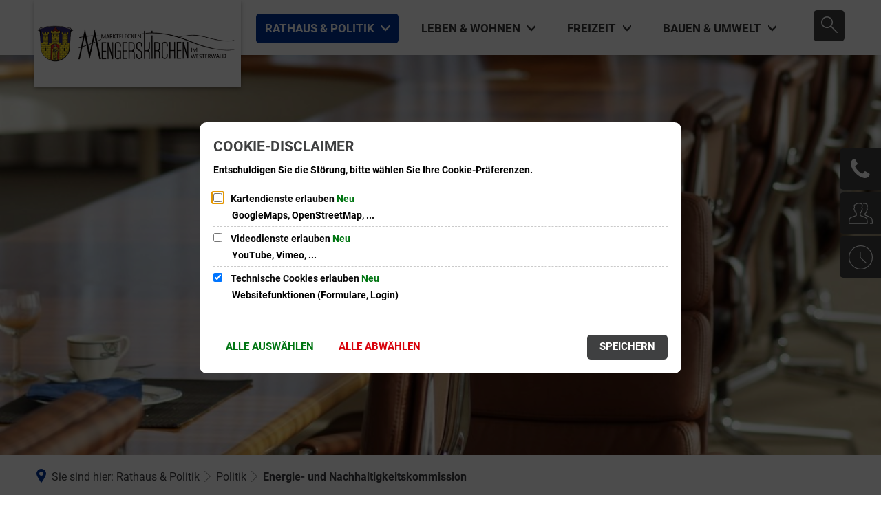

--- FILE ---
content_type: image/svg+xml
request_url: https://www.mengerskirchen.de/bilder/logo-mengerskirchen.svg?cid=1ig.an8&resize=390962%3A175x
body_size: 724546
content:
<?xml version="1.0" encoding="utf-8" standalone="no"?><!-- Generator: Adobe Illustrator 16.0.4, SVG Export Plug-In . SVG Version: 6.00 Build 0)  --><!DOCTYPE svg PUBLIC "-//W3C//DTD SVG 1.1//EN" "http://www.w3.org/Graphics/SVG/1.1/DTD/svg11.dtd">
<svg xmlns="http://www.w3.org/2000/svg" xmlns:xlink="http://www.w3.org/1999/xlink" enable-background="new 0 0 340.158 70.867" height="36" id="Ebene_1" version="1.1" viewBox="0 0 340.158 70.867" width="175" x="0px" xml:space="preserve" y="0px">
<image enable-background="new    " height="182" overflow="visible" transform="matrix(0.3462 0 0 0.3462 2.2849 5.166)" width="976" xlink:href="[data-uri] T2lDQ1BQaG90b3Nob3AgSUNDIHByb2ZpbGUAAHjanVNnVFPpFj333vRCS4iAlEtvUhUIIFJCi4AU kSYqIQkQSoghodkVUcERRUUEG8igiAOOjoCMFVEsDIoK2AfkIaKOg6OIisr74Xuja9a89+bN/rXX Pues852zzwfACAyWSDNRNYAMqUIeEeCDx8TG4eQuQIEKJHAAEAizZCFz/SMBAPh+PDwrIsAHvgAB eNMLCADATZvAMByH/w/qQplcAYCEAcB0kThLCIAUAEB6jkKmAEBGAYCdmCZTAKAEAGDLY2LjAFAt AGAnf+bTAICd+Jl7AQBblCEVAaCRACATZYhEAGg7AKzPVopFAFgwABRmS8Q5ANgtADBJV2ZIALC3 AMDOEAuyAAgMADBRiIUpAAR7AGDIIyN4AISZABRG8lc88SuuEOcqAAB4mbI8uSQ5RYFbCC1xB1dX Lh4ozkkXKxQ2YQJhmkAuwnmZGTKBNA/g88wAAKCRFRHgg/P9eM4Ors7ONo62Dl8t6r8G/yJiYuP+ 5c+rcEAAAOF0ftH+LC+zGoA7BoBt/qIl7gRoXgugdfeLZrIPQLUAoOnaV/Nw+H48PEWhkLnZ2eXk 5NhKxEJbYcpXff5nwl/AV/1s+X48/Pf14L7iJIEyXYFHBPjgwsz0TKUcz5IJhGLc5o9H/LcL//wd 0yLESWK5WCoU41EScY5EmozzMqUiiUKSKcUl0v9k4t8s+wM+3zUAsGo+AXuRLahdYwP2SycQWHTA 4vcAAPK7b8HUKAgDgGiD4c93/+8//UegJQCAZkmScQAAXkQkLlTKsz/HCAAARKCBKrBBG/TBGCzA BhzBBdzBC/xgNoRCJMTCQhBCCmSAHHJgKayCQiiGzbAdKmAv1EAdNMBRaIaTcA4uwlW4Dj1wD/ph CJ7BKLyBCQRByAgTYSHaiAFiilgjjggXmYX4IcFIBBKLJCDJiBRRIkuRNUgxUopUIFVIHfI9cgI5 h1xGupE7yAAygvyGvEcxlIGyUT3UDLVDuag3GoRGogvQZHQxmo8WoJvQcrQaPYw2oefQq2gP2o8+ Q8cwwOgYBzPEbDAuxsNCsTgsCZNjy7EirAyrxhqwVqwDu4n1Y8+xdwQSgUXACTYEd0IgYR5BSFhM WE7YSKggHCQ0EdoJNwkDhFHCJyKTqEu0JroR+cQYYjIxh1hILCPWEo8TLxB7iEPENyQSiUMyJ7mQ AkmxpFTSEtJG0m5SI+ksqZs0SBojk8naZGuyBzmULCAryIXkneTD5DPkG+Qh8lsKnWJAcaT4U+Io UspqShnlEOU05QZlmDJBVaOaUt2ooVQRNY9aQq2htlKvUYeoEzR1mjnNgxZJS6WtopXTGmgXaPdp r+h0uhHdlR5Ol9BX0svpR+iX6AP0dwwNhhWDx4hnKBmbGAcYZxl3GK+YTKYZ04sZx1QwNzHrmOeZ D5lvVVgqtip8FZHKCpVKlSaVGyovVKmqpqreqgtV81XLVI+pXlN9rkZVM1PjqQnUlqtVqp1Q61Mb U2epO6iHqmeob1Q/pH5Z/YkGWcNMw09DpFGgsV/jvMYgC2MZs3gsIWsNq4Z1gTXEJrHN2Xx2KruY /R27iz2qqaE5QzNKM1ezUvOUZj8H45hx+Jx0TgnnKKeX836K3hTvKeIpG6Y0TLkxZVxrqpaXllir SKtRq0frvTau7aedpr1Fu1n7gQ5Bx0onXCdHZ4/OBZ3nU9lT3acKpxZNPTr1ri6qa6UbobtEd79u p+6Ynr5egJ5Mb6feeb3n+hx9L/1U/W36p/VHDFgGswwkBtsMzhg8xTVxbzwdL8fb8VFDXcNAQ6Vh lWGX4YSRudE8o9VGjUYPjGnGXOMk423GbcajJgYmISZLTepN7ppSTbmmKaY7TDtMx83MzaLN1pk1 mz0x1zLnm+eb15vft2BaeFostqi2uGVJsuRaplnutrxuhVo5WaVYVVpds0atna0l1rutu6cRp7lO k06rntZnw7Dxtsm2qbcZsOXYBtuutm22fWFnYhdnt8Wuw+6TvZN9un2N/T0HDYfZDqsdWh1+c7Ry FDpWOt6azpzuP33F9JbpL2dYzxDP2DPjthPLKcRpnVOb00dnF2e5c4PziIuJS4LLLpc+Lpsbxt3I veRKdPVxXeF60vWdm7Obwu2o26/uNu5p7ofcn8w0nymeWTNz0MPIQ+BR5dE/C5+VMGvfrH5PQ0+B Z7XnIy9jL5FXrdewt6V3qvdh7xc+9j5yn+M+4zw33jLeWV/MN8C3yLfLT8Nvnl+F30N/I/9k/3r/ 0QCngCUBZwOJgUGBWwL7+Hp8Ib+OPzrbZfay2e1BjKC5QRVBj4KtguXBrSFoyOyQrSH355jOkc5p DoVQfujW0Adh5mGLw34MJ4WHhVeGP45wiFga0TGXNXfR3ENz30T6RJZE3ptnMU85ry1KNSo+qi5q PNo3ujS6P8YuZlnM1VidWElsSxw5LiquNm5svt/87fOH4p3iC+N7F5gvyF1weaHOwvSFpxapLhIs OpZATIhOOJTwQRAqqBaMJfITdyWOCnnCHcJnIi/RNtGI2ENcKh5O8kgqTXqS7JG8NXkkxTOlLOW5 hCepkLxMDUzdmzqeFpp2IG0yPTq9MYOSkZBxQqohTZO2Z+pn5mZ2y6xlhbL+xW6Lty8elQfJa7OQ rAVZLQq2QqboVFoo1yoHsmdlV2a/zYnKOZarnivN7cyzytuQN5zvn//tEsIS4ZK2pYZLVy0dWOa9 rGo5sjxxedsK4xUFK4ZWBqw8uIq2Km3VT6vtV5eufr0mek1rgV7ByoLBtQFr6wtVCuWFfevc1+1d T1gvWd+1YfqGnRs+FYmKrhTbF5cVf9go3HjlG4dvyr+Z3JS0qavEuWTPZtJm6ebeLZ5bDpaql+aX Dm4N2dq0Dd9WtO319kXbL5fNKNu7g7ZDuaO/PLi8ZafJzs07P1SkVPRU+lQ27tLdtWHX+G7R7ht7 vPY07NXbW7z3/T7JvttVAVVN1WbVZftJ+7P3P66Jqun4lvttXa1ObXHtxwPSA/0HIw6217nU1R3S PVRSj9Yr60cOxx++/p3vdy0NNg1VjZzG4iNwRHnk6fcJ3/ceDTradox7rOEH0x92HWcdL2pCmvKa RptTmvtbYlu6T8w+0dbq3nr8R9sfD5w0PFl5SvNUyWna6YLTk2fyz4ydlZ19fi753GDborZ752PO 32oPb++6EHTh0kX/i+c7vDvOXPK4dPKy2+UTV7hXmq86X23qdOo8/pPTT8e7nLuarrlca7nuer21 e2b36RueN87d9L158Rb/1tWeOT3dvfN6b/fF9/XfFt1+cif9zsu72Xcn7q28T7xf9EDtQdlD3YfV P1v+3Njv3H9qwHeg89HcR/cGhYPP/pH1jw9DBY+Zj8uGDYbrnjg+OTniP3L96fynQ89kzyaeF/6i /suuFxYvfvjV69fO0ZjRoZfyl5O/bXyl/erA6xmv28bCxh6+yXgzMV70VvvtwXfcdx3vo98PT+R8 IH8o/2j5sfVT0Kf7kxmTk/8EA5jz/GMzLdsAAAAgY0hSTQAAeiUAAICDAAD5/wAAgOkAAHUwAADq YAAAOpgAABdvkl/FRgAIIrFJREFUeAEA//8AAAH///8AAAAAAAAAAAAAAAAAAAAAAAAAAAAAAAAA AAAAAAAAAAAAAAAAAAAAAAAAAAAAAAAAAAAAAAAAAAAAAAAAAAAAAAAAAAAAAAAAAAAAAAAAAAAA AAAAAAAAAAAAAAAAAAAAAAAAAAAAAAAAAAAAAAAAAAAAAAAAAAAAAAAAAAAAAAAAAAAAAAAAAAAA AAAAAAAAAAAAAAAAAAAAAAAAAAAAAAAAAAAAAAAAAAAAAAAAAAAAAAAAAAAAAAAAAAAAAAAAAAAA AAAAAAAAAAAAAAAAAAAAAAAAAAAAAAAAAAAAAAAAAAAAAAAAAAAAAAAAAAAAAAAAAAAAAAAAAAAA AAAAAAAAAAAAAAAAAAAAAAAAAAAAAAAAAAAAAAAAAAAAAAAAAAAAAAAAAAAAAAAAAAAAAAAAAAAA AAAAAAAAAAAAAAAAAAAAAAAAAAAAAAAAAAAAAAAAAAAAAAAAAAAAAAAAAAAAAAAAAAAAAAAAAAAA AAAAAAAAAAAAAAAAAAAAAAAAAAAAAAAAAAAAAAAAAAAAAAAAAAAAAAAAAAAAAAAAAAAAAAAAAAAA AAAAAAAAAAAAAAAAAAAAAAAAAAAAAAAAAAAAAAAAAAAAAAAAAAAAAAAAAAAAAAAAAAAAAAAAAAAA AAAAAAAAAAAAAAAAAAAAAAAAAAAAAAAAAAAAAAAAAAAAAAAAAAAAAAAAAAAAAAAAAAAAAAAAAAAA AAAAAAAAAAAAAAAAAAAAAAAAAAAAAAAAAAAAAAAAAAAAAAAAAAAAAAAAAAAAAAAAAAAAAAAAAAAA AAAAAAAAAAAAAAAAAAAAAAAAAAAAAAAAAAAAAAAAAAAAAAAAAAAAAAAAAAAAAAAAAAAAAAAAAAAA AAAAAAAAAAAAAAAAAAAAAAAAAAAAAAAAAAAAAAAAAAAAAAAAAAAAAAAAAAAAAAAAAAAAAAAAAAAA AAAAAAAAAAAAAAAAAAAAAAAAAAAAAAAAAAAAAAAAAAAAAAAAAAAAAAAAAAAAAAAAAAAAAAAAAAAA AAAAAAAAAAAAAAAAAAAAAAAAAAAAAAAAAAAAAAAAAAAAAAAAAAAAAAAAAAAAAAAAAAAAAAAAAAAA AAAAAAAAAAAAAAAAAAAAAAAAAAAAAAAAAAAAAAAAAAAAAAAAAAAAAAAAAAAAAAAAAAAAAAAAAAAA AAAAAAAAAAAAAAAAAAAAAAAAAAAAAAAAAAAAAAAAAAAAAAAAAAAAAAAAAAAAAAAAAAAAAAAAAAAA AAAAAAAAAAAAAAAAAAAAAAAAAAAAAAAAAAAAAAAAAAAAAAAAAAAAAAAAAAAAAAAAAAAAAAAAAAAA AAAAAAAAAAAAAAAAAAAAAAAAAAAAAAAAAAAAAAAAAAAAAAAAAAAAAAAAAAAAAAAAAAAAAAAAAAAA AAAAAAAAAAAAAAAAAAAAAAAAAAAAAAAAAAAAAAAAAAAAAAAAAAAAAAAAAAAAAAAAAAAAAAAAAAAA AAAAAAAAAAAAAAAAAAAAAAAAAAAAAAAAAAAAAAAAAAAAAAAAAAAAAAAAAAAAAAAAAAAAAAAAAAAA AAAAAAAAAAAAAAAAAAAAAAAAAAAAAAAAAAAAAAAAAAAAAAAAAAAAAAAAAAAAAAAAAAAAAAAAAAAA AAAAAAAAAAAAAAAAAAAAAAAAAAAAAAAAAAAAAAAAAAAAAAAAAAAAAAAAAAAAAAAAAAAAAAAAAAAA AAAAAAAAAAAAAAAAAAAAAAAAAAAAAAAAAAAAAAAAAAAAAAAAAAAAAAAAAAAAAAAAAAAAAAAAAAAA AAAAAAAAAAAAAAAAAAAAAAAAAAAAAAAAAAAAAAAAAAAAAAAAAAAAAAAAAAAAAAAAAAAAAAAAAAAA AAAAAAAAAAAAAAAAAAAAAAAAAAAAAAAAAAAAAAAAAAAAAAAAAAAAAAAAAAAAAAAAAAAAAAAAAAAA AAAAAAAAAAAAAAAAAAAAAAAAAAAAAAAAAAAAAAAAAAAAAAAAAAAAAAAAAAAAAAAAAAAAAAAAAAAA AAAAAAAAAAAAAAAAAAAAAAAAAAAAAAAAAAAAAAAAAAAAAAAAAAAAAAAAAAAAAAAAAAAAAAAAAAAA AAAAAAAAAAAAAAAAAAAAAAAAAAAAAAAAAAAAAAAAAAAAAAAAAAAAAAAAAAAAAAAAAAAAAAAAAAAA AAAAAAAAAAAAAAAAAAAAAAAAAAAAAAAAAAAAAAAAAAAAAAAAAAAAAAAAAAAAAAAAAAAAAAAAAAAA AAAAAAAAAAAAAAAAAAAAAAAAAAAAAAAAAAAAAAAAAAAAAAAAAAAAAAAAAAAAAAAAAAAAAAAAAAAA AAAAAAAAAAAAAAAAAAAAAAAAAAAAAAAAAAAAAAAAAAAAAAAAAAAAAAAAAAAAAAAAAAAAAAAAAAAA AAAAAAAAAAAAAAAAAAAAAAAAAAAAAAAAAAAAAAAAAAAAAAAAAAAAAAAAAAAAAAAAAAAAAAAAAAAA AAAAAAAAAAAAAAAAAAAAAAAAAAAAAAAAAAAAAAAAAAAAAAAAAAAAAAAAAAAAAAAAAAAAAAAAAAAA AAAAAAAAAAAAAAAAAAAAAAAAAAAAAAAAAAAAAAAAAAAAAAAAAAAAAAAAAAAAAAAAAAAAAAAAAAAA AAAAAAAAAAAAAAAAAAAAAAAAAAAAAAAAAAAAAAAAAAAAAAAAAAAAAAAAAAAAAAAAAAAAAAAAAAAA AAAAAAAAAAAAAAAAAAAAAAAAAAAAAAAAAAAAAAAAAAAAAAAAAAAAAAAAAAAAAAAAAAAAAAAAAAAA AAAAAAAAAAAAAAAAAAAAAAAAAAAAAAAAAAAAAAAAAAAAAAAAAAAAAAAAAAAAAAAAAAAAAAAAAAAA AAAAAAAAAAAAAAAAAAAAAAAAAAAAAAAAAAAAAAAAAAAAAAAAAAAAAAAAAAAAAAAAAAAAAAAAAAAA AAAAAAAAAAAAAAAAAAAAAAAAAAAAAAAAAAAAAAAAAAAAAAAAAAAAAAAAAAAAAAAAAAAAAAAAAAAA AAAAAAAAAAAAAAAAAAAAAAAAAAAAAAAAAAAAAAAAAAAAAAAAAAAAAAAAAAAAAAAAAAAAAAAAAAAA AAAAAAAAAAAAAAAAAAAAAAAAAAAAAAAAAAAAAAAAAAAAAAAAAAAAAAAAAAAAAAAAAAAAAAAAAAAA AAAAAAAAAAAAAAAAAAAAAAAAAAAAAAAAAAAAAAAAAAAAAAAAAAAAAAAAAAAAAAAAAAAAAAAAAAAA AAAAAAAAAAAAAAAAAAAAAAAAAAAAAAAAAAAAAAAAAAAAAAAAAAAAAAAAAAAAAAAAAAAAAAAAAAAA AAAAAAAAAAAAAAAAAAAAAAAAAAAAAAAAAAAAAAAAAAAAAAAAAAAAAAAAAAAAAAAAAAAAAAAAAAAA AAAAAAAAAAAAAAAAAAAAAAAAAAAAAAAAAAAAAAAAAAAAAAAAAAAAAAAAAAAAAAAAAAAAAAAAAAAA AAAAAAAAAAAAAAAAAAAAAAAAAAAAAAAAAAAAAAAAAAAAAAAAAAAAAAAAAAAAAAAAAAAAAAAAAAAA AAAAAAAAAAAAAAAAAAAAAAAAAAAAAAAAAAAAAAAAAAAAAAAAAAAAAAAAAAAAAAAAAAAAAAAAAAAA AAAAAAAAAAAAAAAAAAAAAAAAAAAAAAAAAAAAAAAAAAAAAAAAAAAAAAAAAAAAAAAAAAAAAAAAAAAA AAAAAAAAAAAAAAAAAAAAAAAAAAAAAAAAAAAAAAAAAAAAAAAAAAAAAAAAAAAAAAAAAAAAAAAAAAAA AAAAAAAAAAAAAAAAAAAAAAAAAAAAAAAAAAAAAAAAAAAAAAAAAAAAAAAAAAAAAAAAAAAAAAAAAAAA AAAAAAAAAAAAAAAAAAAAAAAAAAAAAAAAAAAAAAAAAAAAAAAAAAAAAAAAAAAAAAAAAAACAAAAAAAA AAAAAAAAAAAAAAAAAAAAAAAAAAAAAAAAAAAAAAAAAAAAAAAAAAAAAAAAAAAAAAAAAAAAAAAAAAAA AAAAAAAAAAAAAAAAAAAAAAAAAAAAAAAAAAAAAAAAAAAAAAAAAAAAAAAAAAAAAAAAAAAAAAAAAAAA AAAAAAAAAAAAAAAAAAAAAAAAAAAAAAAAAAAAAAAAAAAAAAAAAAAAAAAAAAAAAAAAAAAAAAAAAAAA AAAAAAAAAAAAAAAAAAAAAAAAAAAAAAAAAAAAAAAAAAAAAAAAAAAAAAAAAAAAAAAAAAAAAAAAAAAA AAAAAAAAAAAAAAAAAAAAAAAAAAAAAAAAAAAAAAAAAAAAAAAAAAAAAAAAAAAAAAAAAAAAAAAAAAAA AAAAAAAAAAAAAAAAAAAAAAAAAAAAAAAAAAAAAAAAAAAAAAAAAAAAAAAAAAAAAAAAAAAAAAAAAAAA AAAAAAAAAAAAAAAAAAAAAAAAAAAAAAAAAAAAAAAAAAAAAAAAAAAAAAAAAAAAAAAAAAAAAAAAAAAA AAAAAAAAAAAAAAAAAAAAAAAAAAAAAAAAAAAAAAAAAAAAAAAAAAAAAAAAAAAAAAAAAAAAAAAAAAAA AAAAAAAAAAAAAAAAAAAAAAAAAAAAAAAAAAAAAAAAAAAAAAAAAAAAAAAAAAAAAAAAAAAAAAAAAAAA AAAAAAAAAAAAAAAAAAAAAAAAAAAAAAAAAAAAAAAAAAAAAAAAAAAAAAAAAAAAAAAAAAAAAAAAAAAA AAAAAAAAAAAAAAAAAAAAAAAAAAAAAAAAAAAAAAAAAAAAAAAAAAAAAAAAAAAAAAAAAAAAAAAAAAAA AAAAAAAAAAAAAAAAAAAAAAAAAAAAAAAAAAAAAAAAAAAAAAAAAAAAAAAAAAAAAAAAAAAAAAAAAAAA AAAAAAAAAAAAAAAAAAAAAAAAAAAAAAAAAAAAAAAAAAAAAAAAAAAAAAAAAAAAAAAAAAAAAAAAAAAA AAAAAAAAAAAAAAAAAAAAAAAAAAAAAAAAAAAAAAAAAAAAAAAAAAAAAAAAAAAAAAAAAAAAAAAAAAAA AAAAAAAAAAAAAAAAAAAAAAAAAAAAAAAAAAAAAAAAAAAAAAAAAAAAAAAAAAAAAAAAAAAAAAAAAAAA AAAAAAAAAAAAAAAAAAAAAAAAAAAAAAAAAAAAAAAAAAAAAAAAAAAAAAAAAAAAAAAAAAAAAAAAAAAA AAAAAAAAAAAAAAAAAAAAAAAAAAAAAAAAAAAAAAAAAAAAAAAAAAAAAAAAAAAAAAAAAAAAAAAAAAAA AAAAAAAAAAAAAAAAAAAAAAAAAAAAAAAAAAAAAAAAAAAAAAAAAAAAAAAAAAAAAAAAAAAAAAAAAAAA AAAAAAAAAAAAAAAAAAAAAAAAAAAAAAAAAAAAAAAAAAAAAAAAAAAAAAAAAAAAAAAAAAAAAAAAAAAA AAAAAAAAAAAAAAAAAAAAAAAAAAAAAAAAAAAAAAAAAAAAAAAAAAAAAAAAAAAAAAAAAAAAAAAAAAAA AAAAAAAAAAAAAAAAAAAAAAAAAAAAAAAAAAAAAAAAAAAAAAAAAAAAAAAAAAAAAAAAAAAAAAAAAAAA AAAAAAAAAAAAAAAAAAAAAAAAAAAAAAAAAAAAAAAAAAAAAAAAAAAAAAAAAAAAAAAAAAAAAAAAAAAA AAAAAAAAAAAAAAAAAAAAAAAAAAAAAAAAAAAAAAAAAAAAAAAAAAAAAAAAAAAAAAAAAAAAAAAAAAAA AAAAAAAAAAAAAAAAAAAAAAAAAAAAAAAAAAAAAAAAAAAAAAAAAAAAAAAAAAAAAAAAAAAAAAAAAAAA AAAAAAAAAAAAAAAAAAAAAAAAAAAAAAAAAAAAAAAAAAAAAAAAAAAAAAAAAAAAAAAAAAAAAAAAAAAA AAAAAAAAAAAAAAAAAAAAAAAAAAAAAAAAAAAAAAAAAAAAAAAAAAAAAAAAAAAAAAAAAAAAAAAAAAAA AAAAAAAAAAAAAAAAAAAAAAAAAAAAAAAAAAAAAAAAAAAAAAAAAAAAAAAAAAAAAAAAAAAAAAAAAAAA AAAAAAAAAAAAAAAAAAAAAAAAAAAAAAAAAAAAAAAAAAAAAAAAAAAAAAAAAAAAAAAAAAAAAAAAAAAA AAAAAAAAAAAAAAAAAAAAAAAAAAAAAAAAAAAAAAAAAAAAAAAAAAAAAAAAAAAAAAAAAAAAAAAAAAAA AAAAAAAAAAAAAAAAAAAAAAAAAAAAAAAAAAAAAAAAAAAAAAAAAAAAAAAAAAAAAAAAAAAAAAAAAAAA AAAAAAAAAAAAAAAAAAAAAAAAAAAAAAAAAAAAAAAAAAAAAAAAAAAAAAAAAAAAAAAAAAAAAAAAAAAA AAAAAAAAAAAAAAAAAAAAAAAAAAAAAAAAAAAAAAAAAAAAAAAAAAAAAAAAAAAAAAAAAAAAAAAAAAAA AAAAAAAAAAAAAAAAAAAAAAAAAAAAAAAAAAAAAAAAAAAAAAAAAAAAAAAAAAAAAAAAAAAAAAAAAAAA AAAAAAAAAAAAAAAAAAAAAAAAAAAAAAAAAAAAAAAAAAAAAAAAAAAAAAAAAAAAAAAAAAAAAAAAAAAA AAAAAAAAAAAAAAAAAAAAAAAAAAAAAAAAAAAAAAAAAAAAAAAAAAAAAAAAAAAAAAAAAAAAAAAAAAAA AAAAAAAAAAAAAAAAAAAAAAAAAAAAAAAAAAAAAAAAAAAAAAAAAAAAAAAAAAAAAAAAAAAAAAAAAAAA AAAAAAAAAAAAAAAAAAAAAAAAAAAAAAAAAAAAAAAAAAAAAAAAAAAAAAAAAAAAAAAAAAAAAAAAAAAA AAAAAAAAAAAAAAAAAAAAAAAAAAAAAAAAAAAAAAAAAAAAAAAAAAAAAAAAAAAAAAAAAAAAAAAAAAAA AAAAAAAAAAAAAAAAAAAAAAAAAAAAAAAAAAAAAAAAAAAAAAAAAAAAAAAAAAAAAAAAAAAAAAAAAAAA AAAAAAAAAAAAAAAAAAAAAAAAAAAAAAAAAAAAAAAAAAAAAAAAAAAAAAAAAAAAAAAAAAAAAAAAAAAA AAAAAAAAAAAAAAAAAAAAAAAAAAAAAAAAAAAAAAAAAAAAAAAAAAAAAAAAAAAAAAAAAAAAAAAAAAAA AAAAAAAAAAAAAAAAAAAAAAAAAAAAAAAAAAAAAAAAAAAAAAAAAAAAAAAAAAAAAAAAAAAAAAAAAAAA AAAAAAAAAAAAAAAAAAAAAAAAAAAAAAAAAAAAAAAAAAAAAAAAAAAAAAAAAAAAAAAAAAAAAAAAAAAA AAAAAAAAAAAAAAAAAAAAAAAAAAAAAAAAAAAAAAAAAAAAAAAAAAAAAAAAAAAAAAAAAAAAAAAAAAAA AAAAAAAAAAAAAAAAAAAAAAAAAAAAAAAAAAAAAAAAAAAAAAAAAAAAAAAAAAAAAAAAAAAAAAAAAAAA AAAAAAAAAAAAAAAAAAAAAAAAAAAAAAAAAAAAAAAAAAAAAAAAAAAAAAAAAAAAAAAAAAAAAAAAAAAA AAAAAAAAAAAAAAAAAAAAAAAAAAAAAAAAAAAAAAAAAAAAAAAAAAAAAAAAAAAAAAAAAAAAAAAAAAAA AAAAAAAAAAAAAAAAAAAAAAAAAAAAAAAAAAAAAAAAAAAAAAAAAAAAAAAAAAAAAAAAAAAAAAAAAAAA AAAAAAAAAAAAAAAAAAAAAAAAAAAAAAAAAAAAAAAAAAAAAAAAAAAAAAAAAAAAAAAAAAAAAAAAAAAA AAAAAAAAAAAAAAAAAAAAAAAAAAAAAAAAAAAAAAAAAAAAAAAAAAAAAAAAAAAAAAAAAAAAAAAAAAAA AAAAAAAAAAAAAAAAAAAAAAAAAAAAAAAAAAAAAAAAAAAAAAAAAAAAAAAAAAAAAAAAAAAAAAAAAAAA AAAAAAAAAAAAAAAAAAAAAgAAAAAAAAAAAAAAAAAAAAAAAAAAAAAAAAAAAAAAAAAAAAAAAAAAAAAA AAAAAAAAAAAAAAAAAAAAAAAAAAAAAAAAAAAAAAAAAAAAAAAAAAAAAAAAAAAAAAAAAAAAAAAAAAAA AAAAAAAAAAAAAAAAAAAAAAAAAAAAAAAAAAAAAAAAAAAAAAAAAAAAAAAAAAAAAAAAAAAAAAAAAAAA AAAAAAAAAAAAAAAAAAAAAAAAAAAAAAAAAAAAAAAAAAAAAAAAAAAAAAAAAAAAAAAAAAAAAAAAAAAA AAAAAAAAAAAAAAAAAAAAAAAAAAAAAAAAAAAAAAAAAAAAAAAAAAAAAAAAAAAAAAAAAAAAAAAAAAAA AAAAAAAAAAAAAAAAAAAAAAAAAAAAAAAAAAAAAAAAAAAAAAAAAAAAAAAAAAAAAAAAAAAAAAAAAAAA AAAAAAAAAAAAAAAAAAAAAAAAAAAAAAAAAAAAAAAAAAAAAAAAAAAAAAAAAAAAAAAAAAAAAAAAAAAA AAAAAAAAAAAAAAAAAAAAAAAAAAAAAAAAAAAAAAAAAAAAAAAAAAAAAAAAAAAAAAAAAAAAAAAAAAAA AAAAAAAAAAAAAAAAAAAAAAAAAAAAAAAAAAAAAAAAAAAAAAAAAAAAAAAAAAAAAAAAAAAAAAAAAAAA AAAAAAAAAAAAAAAAAAAAAAAAAAAAAAAAAAAAAAAAAAAAAAAAAAAAAAAAAAAAAAAAAAAAAAAAAAAA AAAAAAAAAAAAAAAAAAAAAAAAAAAAAAAAAAAAAAAAAAAAAAAAAAAAAAAAAAAAAAAAAAAAAAAAAAAA AAAAAAAAAAAAAAAAAAAAAAAAAAAAAAAAAAAAAAAAAAAAAAAAAAAAAAAAAAAAAAAAAAAAAAAAAAAA AAAAAAAAAAAAAAAAAAAAAAAAAAAAAAAAAAAAAAAAAAAAAAAAAAAAAAAAAAAAAAAAAAAAAAAAAAAA AAAAAAAAAAAAAAAAAAAAAAAAAAAAAAAAAAAAAAAAAAAAAAAAAAAAAAAAAAAAAAAAAAAAAAAAAAAA AAAAAAAAAAAAAAAAAAAAAAAAAAAAAAAAAAAAAAAAAAAAAAAAAAAAAAAAAAAAAAAAAAAAAAAAAAAA AAAAAAAAAAAAAAAAAAAAAAAAAAAAAAAAAAAAAAAAAAAAAAAAAAAAAAAAAAAAAAAAAAAAAAAAAAAA AAAAAAAAAAAAAAAAAAAAAAAAAAAAAAAAAAAAAAAAAAAAAAAAAAAAAAAAAAAAAAAAAAAAAAAAAAAA AAAAAAAAAAAAAAAAAAAAAAAAAAAAAAAAAAAAAAAAAAAAAAAAAAAAAAAAAAAAAAAAAAAAAAAAAAAA AAAAAAAAAAAAAAAAAAAAAAAAAAAAAAAAAAAAAAAAAAAAAAAAAAAAAAAAAAAAAAAAAAAAAAAAAAAA AAAAAAAAAAAAAAAAAAAAAAAAAAAAAAAAAAAAAAAAAAAAAAAAAAAAAAAAAAAAAAAAAAAAAAAAAAAA AAAAAAAAAAAAAAAAAAAAAAAAAAAAAAAAAAAAAAAAAAAAAAAAAAAAAAAAAAAAAAAAAAAAAAAAAAAA AAAAAAAAAAAAAAAAAAAAAAAAAAAAAAAAAAAAAAAAAAAAAAAAAAAAAAAAAAAAAAAAAAAAAAAAAAAA AAAAAAAAAAAAAAAAAAAAAAAAAAAAAAAAAAAAAAAAAAAAAAAAAAAAAAAAAAAAAAAAAAAAAAAAAAAA AAAAAAAAAAAAAAAAAAAAAAAAAAAAAAAAAAAAAAAAAAAAAAAAAAAAAAAAAAAAAAAAAAAAAAAAAAAA AAAAAAAAAAAAAAAAAAAAAAAAAAAAAAAAAAAAAAAAAAAAAAAAAAAAAAAAAAAAAAAAAAAAAAAAAAAA AAAAAAAAAAAAAAAAAAAAAAAAAAAAAAAAAAAAAAAAAAAAAAAAAAAAAAAAAAAAAAAAAAAAAAAAAAAA AAAAAAAAAAAAAAAAAAAAAAAAAAAAAAAAAAAAAAAAAAAAAAAAAAAAAAAAAAAAAAAAAAAAAAAAAAAA AAAAAAAAAAAAAAAAAAAAAAAAAAAAAAAAAAAAAAAAAAAAAAAAAAAAAAAAAAAAAAAAAAAAAAAAAAAA AAAAAAAAAAAAAAAAAAAAAAAAAAAAAAAAAAAAAAAAAAAAAAAAAAAAAAAAAAAAAAAAAAAAAAAAAAAA AAAAAAAAAAAAAAAAAAAAAAAAAAAAAAAAAAAAAAAAAAAAAAAAAAAAAAAAAAAAAAAAAAAAAAAAAAAA AAAAAAAAAAAAAAAAAAAAAAAAAAAAAAAAAAAAAAAAAAAAAAAAAAAAAAAAAAAAAAAAAAAAAAAAAAAA AAAAAAAAAAAAAAAAAAAAAAAAAAAAAAAAAAAAAAAAAAAAAAAAAAAAAAAAAAAAAAAAAAAAAAAAAAAA AAAAAAAAAAAAAAAAAAAAAAAAAAAAAAAAAAAAAAAAAAAAAAAAAAAAAAAAAAAAAAAAAAAAAAAAAAAA AAAAAAAAAAAAAAAAAAAAAAAAAAAAAAAAAAAAAAAAAAAAAAAAAAAAAAAAAAAAAAAAAAAAAAAAAAAA AAAAAAAAAAAAAAAAAAAAAAAAAAAAAAAAAAAAAAAAAAAAAAAAAAAAAAAAAAAAAAAAAAAAAAAAAAAA AAAAAAAAAAAAAAAAAAAAAAAAAAAAAAAAAAAAAAAAAAAAAAAAAAAAAAAAAAAAAAAAAAAAAAAAAAAA AAAAAAAAAAAAAAAAAAAAAAAAAAAAAAAAAAAAAAAAAAAAAAAAAAAAAAAAAAAAAAAAAAAAAAAAAAAA AAAAAAAAAAAAAAAAAAAAAAAAAAAAAAAAAAAAAAAAAAAAAAAAAAAAAAAAAAAAAAAAAAAAAAAAAAAA AAAAAAAAAAAAAAAAAAAAAAAAAAAAAAAAAAAAAAAAAAAAAAAAAAAAAAAAAAAAAAAAAAAAAAAAAAAA AAAAAAAAAAAAAAAAAAAAAAAAAAAAAAAAAAAAAAAAAAAAAAAAAAAAAAAAAAAAAAAAAAAAAAAAAAAA AAAAAAAAAAAAAAAAAAAAAAAAAAAAAAAAAAAAAAAAAAAAAAAAAAAAAAAAAAAAAAAAAAAAAAAAAAAA AAAAAAAAAAAAAAAAAAAAAAAAAAAAAAAAAAAAAAAAAAAAAAAAAAAAAAAAAAAAAAAAAAAAAAAAAAAA AAAAAAAAAAAAAAAAAAAAAAAAAAAAAAAAAAAAAAAAAAAAAAAAAAAAAAAAAAAAAAAAAAAAAAAAAAAA AAAAAAAAAAAAAAAAAAAAAAAAAAAAAAAAAAAAAAAAAAAAAAAAAAAAAAAAAAAAAAAAAAAAAAAAAAAA AAAAAAAAAAAAAAAAAAAAAAAAAAAAAAAAAAAAAAAAAAAAAAAAAAAAAAAAAAAAAAAAAAAAAAAAAAAA AAAAAAAAAAAAAAAAAAAAAAAAAAAAAAAAAAAAAAAAAAAAAAAAAAAAAAAAAAAAAAAAAAAAAAAAAAAA AAAAAAAAAAAAAAAAAAAAAAAAAAAAAAAAAAAAAAAAAAAAAAAAAAAAAAAAAAAAAAAAAAAAAAAAAAAA AAAAAAAAAAAAAAAAAAAAAAAAAAAAAAAAAAAAAAAAAAAAAAAAAAAAAAAAAAAAAAAAAAAAAAAAAAAA AAAAAAAAAAAAAAAAAAAAAAAAAAAAAAAAAAAAAAAAAAAAAAAAAAAAAAAAAAAAAAAAAAAAAAAAAAAA AAAAAAAAAAAAAAAAAAAAAAAAAAAAAAAAAAAAAAAAAAAAAAAAAAAAAAAAAAAAAAAAAAAAAAAAAAAA AAAAAAAAAAAAAAAAAAAAAAAAAAAAAAAAAAAAAAAAAAAAAAAAAAAAAAAAAAAAAAAAAAAAAAAAAAAA AAAAAAAAAAAAAAAAAAAAAAAAAAAAAAAAAAAAAAAAAAAAAAAAAAQAAAAAAAAAAAAAAAAAAAAAAAAA AAAAAAAAAAAAAAAAAAAAAAAAAAAAAAAAAAAAAAAAAAAAAAAAAAAAAAAAAAAAAAAAAAAAAAAAAAAA AAAAAAAAAAAAAAAAAAAAAAAAAAAAAAAAAAAAAAAAAAAAAAAAAAAAAAAAAAAAAAAAAAAAAAAAAAAA AAAAAAAAAAAAAAAAAAAAAAAAAAAAAAAAAAAAAAAAAAAAAAAAAAAAAAAAAAAAAAAAAAAAAAAAAAAA AAAAAAAAAAAAAAAAAAAAAAAAAAD8+/v6+vr9/f0BAQIAAADr6unx8fH+/Pz9/f7+/v0BAgIA/wAA AAADBAQBAQEBAQEAAAD+/v4CAQH+//8CAgH9/P3+/v4BAAAGBwcUFhUQEBH/AP////8BAQEBAAAF BgYGBwcAAAAAAAAAAAAAAAAAAAAAAAAAAAAAAAAAAAAAAAAAAAAAAAAAAAAAAAAAAAAAAAAAAAAA AAAAAAAAAAAAAAAAAAAAAAAAAAAAAAAAAAAAAAAAAAAAAAAAAAAAAAAAAAAAAAAAAAAAAAAAAAAA AAAAAAAAAAAAAAAAAAAAAAAAAAAAAAAAAAAAAAAAAAAAAAAAAAAAAAAAAAAAAAAAAAAAAAAAAAAA AAAAAAAAAAAAAAAAAAAAAAAAAAAAAAAAAAAAAAAAAAAAAAAAAAAAAAAAAAAAAAAAAAAAAAAAAAAA AAAAAAAAAAAAAAAAAAAAAAAAAAAAAAAAAAAAAAAAAAAAAAAAAAAAAAAAAAAAAAAAAAAAAAAAAAAA AAAAAAAAAAAAAAAAAAAAAAAAAAAAAAAAAAAAAAAAAAAAAAAAAAAAAAAAAAAAAAAAAAAAAAAAAAAA AAAAAAAAAAAAAAAAAAAAAAAAAAAAAAAAAAAAAAAAAAAAAAAAAAAAAAAAAAAAAAAAAAAAAAAAAAAA AAAAAAAAAAAAAAAAAAAAAAAAAAAAAAAAAAAAAAAAAAAAAAAAAAAAAAAAAAAAAAAAAAAAAAAAAAAA AAAAAAAAAAAAAAAAAAAAAAAAAAAAAAAAAAAAAAAAAAAAAAAAAAAAAAAAAAAAAAAAAAAAAAAAAAAA AAAAAAAAAAAAAAAAAAAAAAAAAAAAAAAAAAAAAAAAAAAAAAAAAAAAAAAAAAAAAAAAAAAAAAAAAAAA AAAAAAAAAAAAAAAAAAAAAAAAAAAAAAAAAAAAAAAAAAAAAAAAAAAAAAAAAAAAAAAAAAAAAAAAAAAA AAAAAAAAAAAAAAAAAAAAAAAAAAAAAAAAAAAAAAAAAAAAAAAAAAAAAAAAAAAAAAAAAAAAAAAAAAAA AAAAAAAAAAAAAAAAAAAAAAAAAAAAAAAAAAAAAAAAAAAAAAAAAAAAAAAAAAAAAAAAAAAAAAAAAAAA AAAAAAAAAAAAAAAAAAAAAAAAAAAAAAAAAAAAAAAAAAAAAAAAAAAAAAAAAAAAAAAAAAAAAAAAAAAA AAAAAAAAAAAAAAAAAAAAAAAAAAAAAAAAAAAAAAAAAAAAAAAAAAAAAAAAAAAAAAAAAAAAAAAAAAAA AAAAAAAAAAAAAAAAAAAAAAAAAAAAAAAAAAAAAAAAAAAAAAAAAAAAAAAAAAAAAAAAAAAAAAAAAAAA AAAAAAAAAAAAAAAAAAAAAAAAAAAAAAAAAAAAAAAAAAAAAAAAAAAAAAAAAAAAAAAAAAAAAAAAAAAA AAAAAAAAAAAAAAAAAAAAAAAAAAAAAAAAAAAAAAAAAAAAAAAAAAAAAAAAAAAAAAAAAAAAAAAAAAAA AAAAAAAAAAAAAAAAAAAAAAAAAAAAAAAAAAAAAAAAAAAAAAAAAAAAAAAAAAAAAAAAAAAAAAAAAAAA AAAAAAAAAAAAAAAAAAAAAAAAAAAAAAAAAAAAAAAAAAAAAAAAAAAAAAAAAAAAAAAAAAAAAAAAAAAA AAAAAAAAAAAAAAAAAAAAAAAAAAAAAAAAAAAAAAAAAAAAAAAAAAAAAAAAAAAAAAAAAAAAAAAAAAAA AAAAAAAAAAAAAAAAAAAAAAAAAAAAAAAAAAAAAAAAAAAAAAAAAAAAAAAAAAAAAAAAAAAAAAAAAAAA AAAAAAAAAAAAAAAAAAAAAAAAAAAAAAAAAAAAAAAAAAAAAAAAAAAAAAAAAAAAAAAAAAAAAAAAAAAA AAAAAAAAAAAAAAAAAAAAAAAAAAAAAAAAAAAAAAAAAAAAAAAAAAAAAAAAAAAAAAAAAAAAAAAAAAAA AAAAAAAAAAAAAAAAAAAAAAAAAAAAAAAAAAAAAAAAAAAAAAAAAAAAAAAAAAAAAAAAAAAAAAAAAAAA AAAAAAAAAAAAAAAAAAAAAAAAAAAAAAAAAAAAAAAAAAAAAAAAAAAAAAAAAAAAAAAAAAAAAAAAAAAA AAAAAAAAAAAAAAAAAAAAAAAAAAAAAAAAAAAAAAAAAAAAAAAAAAAAAAAAAAAAAAAAAAAAAAAAAAAA AAAAAAAAAAAAAAAAAAAAAAAAAAAAAAAAAAAAAAAAAAAAAAAAAAAAAAAAAAAAAAAAAAAAAAAAAAAA AAAAAAAAAAAAAAAAAAAAAAAAAAAAAAAAAAAAAAAAAAAAAAAAAAAAAAAAAAAAAAAAAAAAAAAAAAAA AAAAAAAAAAAAAAAAAAAAAAAAAAAAAAAAAAAAAAAAAAAAAAAAAAAAAAAAAAAAAAAAAAAAAAAAAAAA AAAAAAAAAAAAAAAAAAAAAAAAAAAAAAAAAAAAAAAAAAAAAAAAAAAAAAAAAAAAAAAAAAAAAAAAAAAA AAAAAAAAAAAAAAAAAAAAAAAAAAAAAAAAAAAAAAAAAAAAAAAAAAAAAAAAAAAAAAAAAAAAAAAAAAAA AAAAAAAAAAAAAAAAAAAAAAAAAAAAAAAAAAAAAAAAAAAAAAAAAAAAAAAAAAAAAAAAAAAAAAAAAAAA AAAAAAAAAAAAAAAAAAAAAAAAAAAAAAAAAAAAAAAAAAAAAAAAAAAAAAAAAAAAAAAAAAAAAAAAAAAA AAAAAAAAAAAAAAAAAAAAAAAAAAAAAAAAAAAAAAAAAAAAAAAAAAAAAAAAAAAAAAAAAAAAAAAAAAAA AAAAAAAAAAAAAAAAAAAAAAAAAAAAAAAAAAAAAAAAAAAAAAAAAAAAAAAAAAAAAAAAAAAAAAAAAAAA AAAAAAAAAAAAAAAAAAAAAAAAAAAAAAAAAAAAAAAAAAAAAAAAAAAAAAAAAAAAAAAAAAAAAAAAAAAA AAAAAAAAAAAAAAAAAAAAAAAAAAAAAAAAAAAAAAAAAAAAAAAAAAAAAAAAAAAAAAAAAAAAAAAAAAAA AAAAAAAAAAAAAAAAAAAAAAAAAAAAAAAAAAAAAAAAAAAAAAAAAAAAAAAAAAAAAAAAAAAAAAAAAAAA AAAAAAAAAAAAAAAAAAAAAAAAAAAAAAAAAAAAAAAAAAAAAAAAAAAAAAAAAAAAAAAAAAAAAAAAAAAA AAAAAAAAAAAAAAAAAAAAAAAAAAAAAAAAAAAAAAAAAAAAAAAAAAAAAAAAAAAAAAAAAAAAAAAAAAAA AAAAAAAAAAAAAAAAAAAAAAAAAAAAAAAAAAAAAAAAAAAAAAAAAAAAAAAAAAAAAAAAAAAAAAAAAAAA AAAAAAAAAAAAAAAAAAAAAAAAAAAAAAAAAAAAAAAAAAAAAAAAAAAAAAAAAAAAAAAAAAAAAAAAAAAA AAAAAAAAAAAAAAAAAAAAAAAAAAAAAAAAAAAAAAAAAAAAAAAAAAAAAAAAAAAAAAAAAAAAAAAAAAAA AAAAAAAAAAAAAAAAAAAAAAAAAAAAAAAAAAAAAAAAAAAAAAAAAAAAAAAAAAAAAAAAAAAAAAAAAAAA AAAAAAAAAAAAAAAAAAAAAAAAAAAAAAAAAAAAAAAAAAAAAAAAAAAAAAAAAAAAAAAAAAAAAAAAAAAA AAAEAAAAAAAAAAAAAAAAAAAAAAAAAAAAAAAAAAAAAAAAAAAAAAAAAAAAAAAAAAAAAAAAAAAAAAAA AAAAAAAAAAAAAAAAAAAAAAAAAAAAAAAAAAAAAAAAAAAAAAAAAAAAAAAAAAAAAAAAAAAAAAAAAAAA AAAAAAAAAAAAAAAAAAAAAAAAAAAAAAAAAAAAAAAAAAAAAAAAAAAAAAAAAAAAAAAAAAAAAAAAAAAA AAAAAAAAAAAA+vr6AAAAAAAA7ezs4uDh8/LyAAAB7e7t6+vr/fv+8fDw7O3s7+7t/v39/v//AgMD 8vLz/Pz7AQAAAgIDBAQDBAME/////v//AwMDAQEB/////wD/AgEB//8A///9AgEC/v//////AAAA AwMDCQkKCQgI/f7++fn4/v7+AQEBCQkJJCQmCQkIAAD/CAkIFxgYDAwM/f39BgUEExYWGRkaDA0M AwMDBQYGAAAAAAAAAAAAAAAAAAAAAAAAAAAAAAAAAAAAAAAAAAAAAAAAAAAAAAAAAAAAAAAAAAAA AAAAAAAAAAAAAAAAAAAAAAAAAAAAAAAAAAAAAAAAAAAAAAAAAAAAAAAAAAAAAAAAAAAAAAAAAAAA AAAAAAAAAAAAAAAAAAAAAAAAAAAAAAAAAAAAAAAAAAAAAAAAAAAAAAAAAAAAAAAAAAAAAAAAAAAA AAAAAAAAAAAAAAAAAAAAAAAAAAAAAAAAAAAAAAAAAAAAAAAAAAAAAAAAAAAAAAAAAAAAAAAAAAAA AAAAAAAAAAAAAAAAAAAAAAAAAAAAAAAAAAAAAAAAAAAAAAAAAAAAAAAAAAAAAAAAAAAAAAAAAAAA AAAAAAAAAAAAAAAAAAAAAAAAAAAAAAAAAAAAAAAAAAAAAAAAAAAAAAAAAAAAAAAAAAAAAAAAAAAA AAAAAAAAAAAAAAAAAAAAAAAAAAAAAAAAAAAAAAAAAAAAAAAAAAAAAAAAAAAAAAAAAAAAAAAAAAAA AAAAAAAAAAAAAAAAAAAAAAAAAAAAAAAAAAAAAAAAAAAAAAAAAAAAAAAAAAAAAAAAAAAAAAAAAAAA AAAAAAAAAAAAAAAAAAAAAAAAAAAAAAAAAAAAAAAAAAAAAAAAAAAAAAAAAAAAAAAAAAAAAAAAAAAA AAAAAAAAAAAAAAAAAAAAAAAAAAAAAAAAAAAAAAAAAAAAAAAAAAAAAAAAAAAAAAAAAAAAAAAAAAAA AAAAAAAAAAAAAAAAAAAAAAAAAAAAAAAAAAAAAAAAAAAAAAAAAAAAAAAAAAAAAAAAAAAAAAAAAAAA AAAAAAAAAAAAAAAAAAAAAAAAAAAAAAAAAAAAAAAAAAAAAAAAAAAAAAAAAAAAAAAAAAAAAAAAAAAA AAAAAAAAAAAAAAAAAAAAAAAAAAAAAAAAAAAAAAAAAAAAAAAAAAAAAAAAAAAAAAAAAAAAAAAAAAAA AAAAAAAAAAAAAAAAAAAAAAAAAAAAAAAAAAAAAAAAAAAAAAAAAAAAAAAAAAAAAAAAAAAAAAAAAAAA AAAAAAAAAAAAAAAAAAAAAAAAAAAAAAAAAAAAAAAAAAAAAAAAAAAAAAAAAAAAAAAAAAAAAAAAAAAA AAAAAAAAAAAAAAAAAAAAAAAAAAAAAAAAAAAAAAAAAAAAAAAAAAAAAAAAAAAAAAAAAAAAAAAAAAAA AAAAAAAAAAAAAAAAAAAAAAAAAAAAAAAAAAAAAAAAAAAAAAAAAAAAAAAAAAAAAAAAAAAAAAAAAAAA AAAAAAAAAAAAAAAAAAAAAAAAAAAAAAAAAAAAAAAAAAAAAAAAAAAAAAAAAAAAAAAAAAAAAAAAAAAA AAAAAAAAAAAAAAAAAAAAAAAAAAAAAAAAAAAAAAAAAAAAAAAAAAAAAAAAAAAAAAAAAAAAAAAAAAAA AAAAAAAAAAAAAAAAAAAAAAAAAAAAAAAAAAAAAAAAAAAAAAAAAAAAAAAAAAAAAAAAAAAAAAAAAAAA AAAAAAAAAAAAAAAAAAAAAAAAAAAAAAAAAAAAAAAAAAAAAAAAAAAAAAAAAAAAAAAAAAAAAAAAAAAA AAAAAAAAAAAAAAAAAAAAAAAAAAAAAAAAAAAAAAAAAAAAAAAAAAAAAAAAAAAAAAAAAAAAAAAAAAAA AAAAAAAAAAAAAAAAAAAAAAAAAAAAAAAAAAAAAAAAAAAAAAAAAAAAAAAAAAAAAAAAAAAAAAAAAAAA AAAAAAAAAAAAAAAAAAAAAAAAAAAAAAAAAAAAAAAAAAAAAAAAAAAAAAAAAAAAAAAAAAAAAAAAAAAA AAAAAAAAAAAAAAAAAAAAAAAAAAAAAAAAAAAAAAAAAAAAAAAAAAAAAAAAAAAAAAAAAAAAAAAAAAAA AAAAAAAAAAAAAAAAAAAAAAAAAAAAAAAAAAAAAAAAAAAAAAAAAAAAAAAAAAAAAAAAAAAAAAAAAAAA AAAAAAAAAAAAAAAAAAAAAAAAAAAAAAAAAAAAAAAAAAAAAAAAAAAAAAAAAAAAAAAAAAAAAAAAAAAA AAAAAAAAAAAAAAAAAAAAAAAAAAAAAAAAAAAAAAAAAAAAAAAAAAAAAAAAAAAAAAAAAAAAAAAAAAAA AAAAAAAAAAAAAAAAAAAAAAAAAAAAAAAAAAAAAAAAAAAAAAAAAAAAAAAAAAAAAAAAAAAAAAAAAAAA AAAAAAAAAAAAAAAAAAAAAAAAAAAAAAAAAAAAAAAAAAAAAAAAAAAAAAAAAAAAAAAAAAAAAAAAAAAA AAAAAAAAAAAAAAAAAAAAAAAAAAAAAAAAAAAAAAAAAAAAAAAAAAAAAAAAAAAAAAAAAAAAAAAAAAAA AAAAAAAAAAAAAAAAAAAAAAAAAAAAAAAAAAAAAAAAAAAAAAAAAAAAAAAAAAAAAAAAAAAAAAAAAAAA AAAAAAAAAAAAAAAAAAAAAAAAAAAAAAAAAAAAAAAAAAAAAAAAAAAAAAAAAAAAAAAAAAAAAAAAAAAA AAAAAAAAAAAAAAAAAAAAAAAAAAAAAAAAAAAAAAAAAAAAAAAAAAAAAAAAAAAAAAAAAAAAAAAAAAAA AAAAAAAAAAAAAAAAAAAAAAAAAAAAAAAAAAAAAAAAAAAAAAAAAAAAAAAAAAAAAAAAAAAAAAAAAAAA AAAAAAAAAAAAAAAAAAAAAAAAAAAAAAAAAAAAAAAAAAAAAAAAAAAAAAAAAAAAAAAAAAAAAAAAAAAA AAAAAAAAAAAAAAAAAAAAAAAAAAAAAAAAAAAAAAAAAAAAAAAAAAAAAAAAAAAAAAAAAAAAAAAAAAAA AAAAAAAAAAAAAAAAAAAAAAAAAAAAAAAAAAAAAAAAAAAAAAAAAAAAAAAAAAAAAAAAAAAAAAAAAAAA AAAAAAAAAAAAAAAAAAAAAAAAAAAAAAAAAAAAAAAAAAAAAAAAAAAAAAAAAAAAAAAAAAAAAAAAAAAA AAAAAAAAAAAAAAAAAAAAAAAAAAAAAAAAAAAAAAAAAAAAAAAAAAAAAAAAAAAAAAAAAAAAAAAAAAAA AAAAAAAAAAAAAAAAAAAAAAAAAAAAAAAAAAAAAAAAAAAAAAAAAAAAAAAAAAAAAAAAAAAAAAAAAAAA AAAAAAAAAAAAAAAAAAAAAAAAAAAAAAAAAAAAAAAAAAAAAAAAAAAAAAAAAAAAAAAAAAAAAAAAAAAA AAAAAAAAAAAAAAAAAAAAAAAAAAAAAAAAAAAAAAAAAAAAAAAAAAAAAAAAAAAAAAAAAAAAAAAAAAAA AAAAAAAAAAAAAAAAAAAAAAAAAAAAAAAAAAAAAAAAAAAAAAAAAAAAAAAAAAAAAAAAAAAAAAAAAAAA AAAAAAAAAAAAAAAAAAAAAAAAAAAAAAAAAAAAAAAAAAAAAAAAAAAAAAAAAAAAAAAAAAAAAAAAAAAA AAAAAAAAAAAAAAAAAAAAAAAAAAAAAAAAAf///wAAAAAAAAAAAAAAAAAAAAAAAAAAAAAAAAAAAAAA AAAAAAAAAAAAAAAAAAAAAAAAAAAAAAAAAAAAAAAAAAAAAAAAAAAAAAAAAAAAAAAAAAAAAAAAAAAA AAAAAAAAAAAAAAAAAAAAAAAAAAAAAAAAAAAAAAAAAAAAAAAAAAAAAAAAAAAAAAAAAAAAAAAAAAAA AP////79/fr6+vv7/PT09Pv5+vT09PPz8/v6+fHw8OLg4fDx8wABAeTk4+Xl5fj4+AUGBvP39/X2 9QD7/QEAAgEDAwUFBAMCAQAAAAACAwQDAwICAwEBAQEAAAQEAwUDA/7///r6+v39/f7+/gAA//// /wICAwABAAIBAAICAwMDAwMCAwECAf//APr6+/n6+gEBAf8A///+/v8A//v7/Pz7+v////3+/AEA AQ4NDAYGBfv7/P79/A4PDhgWFwsLCwUFBS0vLx0fIA4ODRESEwAA/xITEgUEBQYHBwUGBQAAAAAA AAAAAAAAAAAAAAAAAAAAAAAAAAAAAAAAAAAAAAAAAAAAAAAAAAAAAAAAAAAAAAAAAAAAAAAAAAAA AAAAAAAAAAAAAAAAAAAAAAAAAAAAAAAAAAAAAAAAAAAAAAAAAAAAAAAAAAAAAAAAAAAAAAAAAAAA AAAAAAAAAAAAAAAAAAAAAAAAAAAAAAAAAAAAAAAAAAAAAAAAAAAAAAAAAAAAAAAAAAAAAAAAAAAA AAAAAAAAAAAAAAAAAAAAAAAAAAAAAAAAAAAAAAAAAAAAAAAAAAAAAAAAAAAAAAAAAAAAAAAAAAAA AAAAAAAAAAAAAAAAAAAAAAAAAAAAAAAAAAAAAAAAAAAAAAAAAAAAAAAAAAAAAAAAAAAAAAAAAAAA AAAAAAAAAAAAAAAAAAAAAAAAAAAAAAAAAAAAAAAAAAAAAAAAAAAAAAAAAAAAAAAAAAAAAAAAAAAA AAAAAAAAAAAAAAAAAAAAAAAAAAAAAAAAAAAAAAAAAAAAAAAAAAAAAAAAAAAAAAAAAAAAAAAAAAAA AAAAAAAAAAAAAAAAAAAAAAAAAAAAAAAAAAAAAAAAAAAAAAAAAAAAAAAAAAAAAAAAAAAAAAAAAAAA AAAAAAAAAAAAAAAAAAAAAAAAAAAAAAAAAAAAAAAAAAAAAAAAAAAAAAAAAAAAAAAAAAAAAAAAAAAA AAAAAAAAAAAAAAAAAAAAAAAAAAAAAAAAAAAAAAAAAAAAAAAAAAAAAAAAAAAAAAAAAAAAAAAAAAAA AAAAAAAAAAAAAAAAAAAAAAAAAAAAAAAAAAAAAAAAAAAAAAAAAAAAAAAAAAAAAAAAAAAAAAAAAAAA AAAAAAAAAAAAAAAAAAAAAAAAAAAAAAAAAAAAAAAAAAAAAAAAAAAAAAAAAAAAAAAAAAAAAAAAAAAA AAAAAAAAAAAAAAAAAAAAAAAAAAAAAAAAAAAAAAAAAAAAAAAAAAAAAAAAAAAAAAAAAAAAAAAAAAAA AAAAAAAAAAAAAAAAAAAAAAAAAAAAAAAAAAAAAAAAAAAAAAAAAAAAAAAAAAAAAAAAAAAAAAAAAAAA AAAAAAAAAAAAAAAAAAAAAAAAAAAAAAAAAAAAAAAAAAAAAAAAAAAAAAAAAAAAAAAAAAAAAAAAAAAA AAAAAAAAAAAAAAAAAAAAAAAAAAAAAAAAAAAAAAAAAAAAAAAAAAAAAAAAAAAAAAAAAAAAAAAAAAAA AAAAAAAAAAAAAAAAAAAAAAAAAAAAAAAAAAAAAAAAAAAAAAAAAAAAAAAAAAAAAAAAAAAAAAAAAAAA AAAAAAAAAAAAAAAAAAAAAAAAAAAAAAAAAAAAAAAAAAAAAAAAAAAAAAAAAAAAAAAAAAAAAAAAAAAA AAAAAAAAAAAAAAAAAAAAAAAAAAAAAAAAAAAAAAAAAAAAAAAAAAAAAAAAAAAAAAAAAAAAAAAAAAAA AAAAAAAAAAAAAAAAAAAAAAAAAAAAAAAAAAAAAAAAAAAAAAAAAAAAAAAAAAAAAAAAAAAAAAAAAAAA AAAAAAAAAAAAAAAAAAAAAAAAAAAAAAAAAAAAAAAAAAAAAAAAAAAAAAAAAAAAAAAAAAAAAAAAAAAA AAAAAAAAAAAAAAAAAAAAAAAAAAAAAAAAAAAAAAAAAAAAAAAAAAAAAAAAAAAAAAAAAAAAAAAAAAAA AAAAAAAAAAAAAAAAAAAAAAAAAAAAAAAAAAAAAAAAAAAAAAAAAAAAAAAAAAAAAAAAAAAAAAAAAAAA AAAAAAAAAAAAAAAAAAAAAAAAAAAAAAAAAAAAAAAAAAAAAAAAAAAAAAAAAAAAAAAAAAAAAAAAAAAA AAAAAAAAAAAAAAAAAAAAAAAAAAAAAAAAAAAAAAAAAAAAAAAAAAAAAAAAAAAAAAAAAAAAAAAAAAAA AAAAAAAAAAAAAAAAAAAAAAAAAAAAAAAAAAAAAAAAAAAAAAAAAAAAAAAAAAAAAAAAAAAAAAAAAAAA AAAAAAAAAAAAAAAAAAAAAAAAAAAAAAAAAAAAAAAAAAAAAAAAAAAAAAAAAAAAAAAAAAAAAAAAAAAA AAAAAAAAAAAAAAAAAAAAAAAAAAAAAAAAAAAAAAAAAAAAAAAAAAAAAAAAAAAAAAAAAAAAAAAAAAAA AAAAAAAAAAAAAAAAAAAAAAAAAAAAAAAAAAAAAAAAAAAAAAAAAAAAAAAAAAAAAAAAAAAAAAAAAAAA AAAAAAAAAAAAAAAAAAAAAAAAAAAAAAAAAAAAAAAAAAAAAAAAAAAAAAAAAAAAAAAAAAAAAAAAAAAA AAAAAAAAAAAAAAAAAAAAAAAAAAAAAAAAAAAAAAAAAAAAAAAAAAAAAAAAAAAAAAAAAAAAAAAAAAAA AAAAAAAAAAAAAAAAAAAAAAAAAAAAAAAAAAAAAAAAAAAAAAAAAAAAAAAAAAAAAAAAAAAAAAAAAAAA AAAAAAAAAAAAAAAAAAAAAAAAAAAAAAAAAAAAAAAAAAAAAAAAAAAAAAAAAAAAAAAAAAAAAAAAAAAA AAAAAAAAAAAAAAAAAAAAAAAAAAAAAAAAAAAAAAAAAAAAAAAAAAAAAAAAAAAAAAAAAAAAAAAAAAAA AAAAAAAAAAAAAAAAAAAAAAAAAAAAAAAAAAAAAAAAAAAAAAAAAAAAAAAAAAAAAAAAAAAAAAAAAAAA AAAAAAAAAAAAAAAAAAAAAAAAAAAAAAAAAAAAAAAAAAAAAAAAAAAAAAAAAAAAAAAAAAAAAAAAAAAA AAAAAAAAAAAAAAAAAAAAAAAAAAAAAAAAAAAAAAAAAAAAAAAAAAAAAAAAAAAAAAAAAAAAAAAAAAAA AAAAAAAAAAAAAAAAAAAAAAAAAAAAAAAAAAAAAAAAAAAAAAAAAAAAAAAAAAAAAAAAAAAAAAAAAAAA AAAAAAAAAAAAAAAAAAAAAAAAAAAAAAAAAAAAAAAAAAAAAAAAAAAAAAAAAAAAAAAAAAAAAAAAAAAA AAAAAAAAAAAAAAAAAAAAAAAAAAAAAAAAAAAAAAAAAAAAAAAAAAAAAAAAAAAAAAAAAAAAAAAAAAAA AAAAAAAAAAAAAAAAAAAAAAAAAAAAAAAAAAAAAAAAAAAAAAAAAAAAAAAAAAAAAAAAAAAAAAAAAAAA AAAAAAAAAAAAAAAAAAAAAAAAAAAAAAAAAAAAAAAAAAAAAAAAAAAAAAAAAAAAAAAAAAAAAAAAAAAA AAAAAAAAAAAAAAAAAAAAAAAAAAAAAAAAAAAAAAAAAAAAAAAAAAAAAAAAAAAAAAAAAAAAAAAAAAAA AAAAAAAAAAAAAAAAAAAAAAAAAAAAAAAAAAAAAAAAAAAAAAAAAAAAAAAAAAAAAAAAAAAAAAAAAAAA AAAAAAAAAAAAAAAAAAAAAAAAAAAAAAAAAAAAAAAAAAAAAAAAAAAAAAAAAAAAAAH///8AAAAAAAAA AAAAAAAAAAAAAAAAAAAAAAAAAAAAAAAAAAAAAAAAAAAAAAAAAAAAAAAAAAAAAAAAAAAAAAAAAAAA AAAAAAAAAAAAAAAAAAAAAAAAAAAAAAAAAAAAAAAAAAAAAAAAAAAAAAAAAAAAAAAAAAAAAAAAAAAA AAAAAAD+/v79/f78+/v9/fz39/fu7Ozm5ubRzs/j5OX6+frn6Oj5+Pju8PDx8vL9/f0BAQAXFhoL CgoBAQEMCwwODQ0FBgQICQwKCAYMCwwCAP/8AAAGCQkODxAPDhAFBQf//gD7/Pzz8/Px8O/08/L6 +fkBAAH8/f3t7/D5+fn7+/sA/v3+/f39//wCAgEJCAkHBwkKCAoKCgkEBQQAAP//AAD//wELDQ4Y GRcLCwj6+fnx7+7v7ewAAgD4+vz18/P18/L8+/v6/P3z9fT39/b6+/vt7ez7/Pv//wD///8EBAQZ Fxf+/v0gHx8LCwkQEA9AQkMjJSUREhMHBwcCAwIDAgIDBAQAAAAAAAAAAAAAAAAAAAAAAAAAAAAA AAAAAAAAAAAAAAAAAAAAAAAAAAAAAAAAAAAAAAAAAAAAAAAAAAAAAAAAAAAAAAAAAAAAAAAAAAAA AAAAAAAAAAAAAAAAAAAAAAAAAAAAAAAAAAAAAAAAAAAAAAAAAAAAAAAAAAAAAAAAAAAAAAAAAAAA AAAAAAAAAAAAAAAAAAAAAAAAAAAAAAAAAAAAAAAAAAAAAAAAAAAAAAAAAAAAAAAAAAAAAAAAAAAA AAAAAAAAAAAAAAAAAAAAAAAAAAAAAAAAAAAAAAAAAAAAAAAAAAAAAAAAAAAAAAAAAAAAAAAAAAAA AAAAAAAAAAAAAAAAAAAAAAAAAAAAAAAAAAAAAAAAAAAAAAAAAAAAAAAAAAAAAAAAAAAAAAAAAAAA AAAAAAAAAAAAAAAAAAAAAAAAAAAAAAAAAAAAAAAAAAAAAAAAAAAAAAAAAAAAAAAAAAAAAAAAAAAA AAAAAAAAAAAAAAAAAAAAAAAAAAAAAAAAAAAAAAAAAAAAAAAAAAAAAAAAAAAAAAAAAAAAAAAAAAAA AAAAAAAAAAAAAAAAAAAAAAAAAAAAAAAAAAAAAAAAAAAAAAAAAAAAAAAAAAAAAAAAAAAAAAAAAAAA AAAAAAAAAAAAAAAAAAAAAAAAAAAAAAAAAAAAAAAAAAAAAAAAAAAAAAAAAAAAAAAAAAAAAAAAAAAA AAAAAAAAAAAAAAAAAAAAAAAAAAAAAAAAAAAAAAAAAAAAAAAAAAAAAAAAAAAAAAAAAAAAAAAAAAAA AAAAAAAAAAAAAAAAAAAAAAAAAAAAAAAAAAAAAAAAAAAAAAAAAAAAAAAAAAAAAAAAAAAAAAAAAAAA AAAAAAAAAAAAAAAAAAAAAAAAAAAAAAAAAAAAAAAAAAAAAAAAAAAAAAAAAAAAAAAAAAAAAAAAAAAA AAAAAAAAAAAAAAAAAAAAAAAAAAAAAAAAAAAAAAAAAAAAAAAAAAAAAAAAAAAAAAAAAAAAAAAAAAAA AAAAAAAAAAAAAAAAAAAAAAAAAAAAAAAAAAAAAAAAAAAAAAAAAAAAAAAAAAAAAAAAAAAAAAAAAAAA AAAAAAAAAAAAAAAAAAAAAAAAAAAAAAAAAAAAAAAAAAAAAAAAAAAAAAAAAAAAAAAAAAAAAAAAAAAA AAAAAAAAAAAAAAAAAAAAAAAAAAAAAAAAAAAAAAAAAAAAAAAAAAAAAAAAAAAAAAAAAAAAAAAAAAAA AAAAAAAAAAAAAAAAAAAAAAAAAAAAAAAAAAAAAAAAAAAAAAAAAAAAAAAAAAAAAAAAAAAAAAAAAAAA AAAAAAAAAAAAAAAAAAAAAAAAAAAAAAAAAAAAAAAAAAAAAAAAAAAAAAAAAAAAAAAAAAAAAAAAAAAA AAAAAAAAAAAAAAAAAAAAAAAAAAAAAAAAAAAAAAAAAAAAAAAAAAAAAAAAAAAAAAAAAAAAAAAAAAAA AAAAAAAAAAAAAAAAAAAAAAAAAAAAAAAAAAAAAAAAAAAAAAAAAAAAAAAAAAAAAAAAAAAAAAAAAAAA AAAAAAAAAAAAAAAAAAAAAAAAAAAAAAAAAAAAAAAAAAAAAAAAAAAAAAAAAAAAAAAAAAAAAAAAAAAA AAAAAAAAAAAAAAAAAAAAAAAAAAAAAAAAAAAAAAAAAAAAAAAAAAAAAAAAAAAAAAAAAAAAAAAAAAAA AAAAAAAAAAAAAAAAAAAAAAAAAAAAAAAAAAAAAAAAAAAAAAAAAAAAAAAAAAAAAAAAAAAAAAAAAAAA AAAAAAAAAAAAAAAAAAAAAAAAAAAAAAAAAAAAAAAAAAAAAAAAAAAAAAAAAAAAAAAAAAAAAAAAAAAA AAAAAAAAAAAAAAAAAAAAAAAAAAAAAAAAAAAAAAAAAAAAAAAAAAAAAAAAAAAAAAAAAAAAAAAAAAAA AAAAAAAAAAAAAAAAAAAAAAAAAAAAAAAAAAAAAAAAAAAAAAAAAAAAAAAAAAAAAAAAAAAAAAAAAAAA AAAAAAAAAAAAAAAAAAAAAAAAAAAAAAAAAAAAAAAAAAAAAAAAAAAAAAAAAAAAAAAAAAAAAAAAAAAA AAAAAAAAAAAAAAAAAAAAAAAAAAAAAAAAAAAAAAAAAAAAAAAAAAAAAAAAAAAAAAAAAAAAAAAAAAAA AAAAAAAAAAAAAAAAAAAAAAAAAAAAAAAAAAAAAAAAAAAAAAAAAAAAAAAAAAAAAAAAAAAAAAAAAAAA AAAAAAAAAAAAAAAAAAAAAAAAAAAAAAAAAAAAAAAAAAAAAAAAAAAAAAAAAAAAAAAAAAAAAAAAAAAA AAAAAAAAAAAAAAAAAAAAAAAAAAAAAAAAAAAAAAAAAAAAAAAAAAAAAAAAAAAAAAAAAAAAAAAAAAAA AAAAAAAAAAAAAAAAAAAAAAAAAAAAAAAAAAAAAAAAAAAAAAAAAAAAAAAAAAAAAAAAAAAAAAAAAAAA AAAAAAAAAAAAAAAAAAAAAAAAAAAAAAAAAAAAAAAAAAAAAAAAAAAAAAAAAAAAAAAAAAAAAAAAAAAA AAAAAAAAAAAAAAAAAAAAAAAAAAAAAAAAAAAAAAAAAAAAAAAAAAAAAAAAAAAAAAAAAAAAAAAAAAAA AAAAAAAAAAAAAAAAAAAAAAAAAAAAAAAAAAAAAAAAAAAAAAAAAAAAAAAAAAAAAAAAAAAAAAAAAAAA AAAAAAAAAAAAAAAAAAAAAAAAAAAAAAAAAAAAAAAAAAAAAAAAAAAAAAAAAAAAAAAAAAAAAAAAAAAA AAAAAAAAAAAAAAAAAAAAAAAAAAAAAAAAAAAAAAAAAAAAAAAAAAAAAAAAAAAAAAAAAAAAAAAAAAAA AAAAAAAAAAAAAAAAAAAAAAAAAAAAAAAAAAAAAAAAAAAAAAAAAAAAAAAAAAAAAAAAAAAAAAAAAAAA AAAAAAAAAAAAAAAAAAAAAAAAAAAAAAAAAAAAAAAAAAAAAAAAAAAAAAAAAAAAAAAAAAAAAAAAAAAA AAAAAAAAAAAAAAAAAAAAAAAAAAAAAAAAAAAAAAAAAAAAAAAAAAAAAAAAAAAAAAAAAAAAAAAAAAAA AAAAAAAAAAAAAAAAAAAAAAAAAAAAAAAAAAAAAAAAAAAAAAAAAAAAAAAAAAAAAAAAAAAAAAAAAAAA AAAAAAAAAAAAAAAAAAAAAAAAAAAAAAAAAAAAAAAAAAAAAAAAAAAAAAAAAAAAAAAAAAAAAAAAAAAA AAAAAAAAAAAAAAAAAAAAAAAAAAAAAAAAAAAAAAAAAAAAAAAAAAAAAAAAAAAAAAAAAAAAAAAAAAAA AAAAAAAAAAAAAAAAAAAAAAAAAAAAAAAAAAAAAAAAAAAAAAAAAAAAAAAAAAAAAAAAAAAAAAAAAAAA AAAAAAAAAAAAAAAB////AAAAAAAAAAAAAAAAAAAAAAAAAAAAAAAAAAAAAAAAAAAAAAAAAAAAAAAA AAAAAAAAAAAAAAAAAAAAAAAAAAAAAAAAAAAAAAAAAAAAAAAAAAAAAAAAAAAAAAAAAAAAAAAAAAAA AAAAAAAAAAAAAAAAAAAAAAAAAAAA9PP00tHQube34eDi4uTk6erq7+/t+/v6CwwOGBQXDwsQHR0e GhsYFhUUEhIPFhgXGx0eAgEF/P8B/gD/7/Dv5eLi7Ozr8/P06Ofn8/Hu9PT38vX29/f7+vr9+f3+ 9/f7+vj5Af4BAgICBAMCAgIEAAAD/wAEAP8D//4AAQEF/wECAQEBAAAA/v/3+frr+vrxCAYTBQQR AwIF/wD9AP/8AAD8/v/9/v36/wD8/P75/f35AP/9BQgGDg4NCQgIEBAODQsJCwkJDxAQFxcXFRMW GR0fFBQUCAgH/vz95uLi5ubl8PLx5OXm9PTz6Orq8fHw6uvo8PLx/v79BgcHIiIlFhQUHBcWREVE Nzo5FRgYAQEBAAAAAAAAAAAAAAAAAAAAAAAAAAAAAAAAAAAAAAAAAAAAAAAAAAAAAAAAAAAAAAAA AAAAAAAAAAAAAAAAAAAAAAAAAAAAAAAAAAAAAAAAAAAAAAAAAAAAAAAAAAAAAAAAAAAAAAAAAAAA AAAAAAAAAAAAAAAAAAAAAAAAAAAAAAAAAAAAAAAAAAAAAAAAAAAAAAAAAAAAAAAAAAAAAAAAAAAA AAAAAAAAAAAAAAAAAAAAAAAAAAAAAAAAAAAAAAAAAAAAAAAAAAAAAAAAAAAAAAAAAAAAAAAAAAAA AAAAAAAAAAAAAAAAAAAAAAAAAAAAAAAAAAAAAAAAAAAAAAAAAAAAAAAAAAAAAAAAAAAAAAAAAAAA AAAAAAAAAAAAAAAAAAAAAAAAAAAAAAAAAAAAAAAAAAAAAAAAAAAAAAAAAAAAAAAAAAAAAAAAAAAA AAAAAAAAAAAAAAAAAAAAAAAAAAAAAAAAAAAAAAAAAAAAAAAAAAAAAAAAAAAAAAAAAAAAAAAAAAAA AAAAAAAAAAAAAAAAAAAAAAAAAAAAAAAAAAAAAAAAAAAAAAAAAAAAAAAAAAAAAAAAAAAAAAAAAAAA AAAAAAAAAAAAAAAAAAAAAAAAAAAAAAAAAAAAAAAAAAAAAAAAAAAAAAAAAAAAAAAAAAAAAAAAAAAA AAAAAAAAAAAAAAAAAAAAAAAAAAAAAAAAAAAAAAAAAAAAAAAAAAAAAAAAAAAAAAAAAAAAAAAAAAAA AAAAAAAAAAAAAAAAAAAAAAAAAAAAAAAAAAAAAAAAAAAAAAAAAAAAAAAAAAAAAAAAAAAAAAAAAAAA AAAAAAAAAAAAAAAAAAAAAAAAAAAAAAAAAAAAAAAAAAAAAAAAAAAAAAAAAAAAAAAAAAAAAAAAAAAA AAAAAAAAAAAAAAAAAAAAAAAAAAAAAAAAAAAAAAAAAAAAAAAAAAAAAAAAAAAAAAAAAAAAAAAAAAAA AAAAAAAAAAAAAAAAAAAAAAAAAAAAAAAAAAAAAAAAAAAAAAAAAAAAAAAAAAAAAAAAAAAAAAAAAAAA AAAAAAAAAAAAAAAAAAAAAAAAAAAAAAAAAAAAAAAAAAAAAAAAAAAAAAAAAAAAAAAAAAAAAAAAAAAA AAAAAAAAAAAAAAAAAAAAAAAAAAAAAAAAAAAAAAAAAAAAAAAAAAAAAAAAAAAAAAAAAAAAAAAAAAAA AAAAAAAAAAAAAAAAAAAAAAAAAAAAAAAAAAAAAAAAAAAAAAAAAAAAAAAAAAAAAAAAAAAAAAAAAAAA AAAAAAAAAAAAAAAAAAAAAAAAAAAAAAAAAAAAAAAAAAAAAAAAAAAAAAAAAAAAAAAAAAAAAAAAAAAA AAAAAAAAAAAAAAAAAAAAAAAAAAAAAAAAAAAAAAAAAAAAAAAAAAAAAAAAAAAAAAAAAAAAAAAAAAAA AAAAAAAAAAAAAAAAAAAAAAAAAAAAAAAAAAAAAAAAAAAAAAAAAAAAAAAAAAAAAAAAAAAAAAAAAAAA AAAAAAAAAAAAAAAAAAAAAAAAAAAAAAAAAAAAAAAAAAAAAAAAAAAAAAAAAAAAAAAAAAAAAAAAAAAA AAAAAAAAAAAAAAAAAAAAAAAAAAAAAAAAAAAAAAAAAAAAAAAAAAAAAAAAAAAAAAAAAAAAAAAAAAAA AAAAAAAAAAAAAAAAAAAAAAAAAAAAAAAAAAAAAAAAAAAAAAAAAAAAAAAAAAAAAAAAAAAAAAAAAAAA AAAAAAAAAAAAAAAAAAAAAAAAAAAAAAAAAAAAAAAAAAAAAAAAAAAAAAAAAAAAAAAAAAAAAAAAAAAA AAAAAAAAAAAAAAAAAAAAAAAAAAAAAAAAAAAAAAAAAAAAAAAAAAAAAAAAAAAAAAAAAAAAAAAAAAAA AAAAAAAAAAAAAAAAAAAAAAAAAAAAAAAAAAAAAAAAAAAAAAAAAAAAAAAAAAAAAAAAAAAAAAAAAAAA AAAAAAAAAAAAAAAAAAAAAAAAAAAAAAAAAAAAAAAAAAAAAAAAAAAAAAAAAAAAAAAAAAAAAAAAAAAA AAAAAAAAAAAAAAAAAAAAAAAAAAAAAAAAAAAAAAAAAAAAAAAAAAAAAAAAAAAAAAAAAAAAAAAAAAAA AAAAAAAAAAAAAAAAAAAAAAAAAAAAAAAAAAAAAAAAAAAAAAAAAAAAAAAAAAAAAAAAAAAAAAAAAAAA AAAAAAAAAAAAAAAAAAAAAAAAAAAAAAAAAAAAAAAAAAAAAAAAAAAAAAAAAAAAAAAAAAAAAAAAAAAA AAAAAAAAAAAAAAAAAAAAAAAAAAAAAAAAAAAAAAAAAAAAAAAAAAAAAAAAAAAAAAAAAAAAAAAAAAAA AAAAAAAAAAAAAAAAAAAAAAAAAAAAAAAAAAAAAAAAAAAAAAAAAAAAAAAAAAAAAAAAAAAAAAAAAAAA AAAAAAAAAAAAAAAAAAAAAAAAAAAAAAAAAAAAAAAAAAAAAAAAAAAAAAAAAAAAAAAAAAAAAAAAAAAA AAAAAAAAAAAAAAAAAAAAAAAAAAAAAAAAAAAAAAAAAAAAAAAAAAAAAAAAAAAAAAAAAAAAAAAAAAAA AAAAAAAAAAAAAAAAAAAAAAAAAAAAAAAAAAAAAAAAAAAAAAAAAAAAAAAAAAAAAAAAAAAAAAAAAAAA AAAAAAAAAAAAAAAAAAAAAAAAAAAAAAAAAAAAAAAAAAAAAAAAAAAAAAAAAAAAAAAAAAAAAAAAAAAA AAAAAAAAAAAAAAAAAAAAAAAAAAAAAAAAAAAAAAAAAAAAAAAAAAAAAAAAAAAAAAAAAAAAAAAAAAAA AAAAAAAAAAAAAAAAAAAAAAAAAAAAAAAAAAAAAAAAAAAAAAAAAAAAAAAAAAAAAAAAAAAAAAAAAAAA AAAAAAAAAAAAAAAAAAAAAAAAAAAAAAAAAAAAAAAAAAAAAAAAAAAAAAAAAAAAAAAAAAAAAAAAAAAA AAAAAAAAAAAAAAAAAAAAAAAAAAAAAAAAAAAAAAAAAAAAAAAAAAAAAAAAAAAAAAAAAAAAAAAAAAAA AAAAAAAAAAAAAAAAAAAAAAAAAAAAAAAAAAAAAAAAAAAAAAAAAAAAAAAAAAAAAAAAAAAAAAAAAAAA AAAAAAAAAAAAAAAAAAAAAAAAAAAAAAAAAAAAAAAAAAAAAAAAAAAAAAAAAAAAAAAAAAAAAAAAAAAA AAAAAAAAAAAAAAAAAAAAAAAAAAAAAAAAAAAAAAAAAAAAAAAAAAAAAAAAAAAAAAAAAAAAAAAAAAAA AAAAAAAAAAAAAAAAAAAAAAAAAAAAAAAAAAAAAAAAAAAAAAAAAAAAAAAAAAAAAAAAAAAAAAAAAAAA AAAAAAAAAAAAAAAAAAAAAAAAAAAAAAAAAAAAAAAAAAAAAf///wAAAAAAAAAAAAAAAAAAAAAAAAAA AAAAAAAAAAAAAAAAAAAAAAAAAAAAAAAAAAAAAP7+/gICAgAAAAAAAAAAAAAAAAAAAAAAAAAAAAAA AAAAAAAAAAAAAAAAAAAAAAAAAAAAAAAAAP39/dnW16alpMrLzuPl4/Dx8AMCBRcVFxMQESAbHRkb GxcWEygnJiIiIQkKCP3+//r8//0DAt3e3d/e3eLi3+fo6uvs8Ojn6vf5/vfy9wEBCQQDCgMBCQIB CAIDCQD9CAIBBwMCBgAABP8A/wAA/v///gABAgAA/wD/AQEBAwAAAAAA/wEA/gAAAf///wAA/v8B BQD/APv/5wIB2yUh8yUdCKm66woHJwUDIgH+DQEA/wAB/gEAAf7/+wEBAf8AAAEAAQAAAgABAv/+ /wEA/v3/9v4A9wAA+v3++v7++QAB+Pv89Pn77v3++g0PDRITEBQSEhsZGSIgHy0sLx8iIgUFBgYC AwD+/+np6NHR0Ofp6eDh4OTl5+7v8Ovs6vb39QwLDBoXFTAuLT5APzM2NiEiIgMEBAAAAAAAAAAA AAAAAAAAAAAAAAAAAAAAAAAAAAAAAAAAAAAAAAAAAAAAAAAAAAAAAAAAAAAAAAAAAAAAAAAAAAAA AAAAAAAAAAAAAAAAAAAAAAAAAAAAAAAAAAAAAAAAAAAAAAAAAAAAAAAAAAAAAAAAAAAAAAAAAAAA AAAAAAAAAAAAAAAAAAAAAAAAAAAAAAAAAAAAAAAAAAAAAAAAAAAAAAAAAAAAAAAAAAAAAAAAAAAA AAAAAAAAAAAAAAAAAAAAAAAAAAAAAAAAAAAAAAAAAAAAAAAAAAAAAAAAAAAAAAAAAAAAAAAAAAAA AAAAAAAAAAAAAAAAAAAAAAAAAAAAAAAAAAAAAAAAAAAAAAAAAAAAAAAAAAAAAAAAAAAAAAAAAAAA AAAAAAAAAAAAAAAAAAAAAAAAAAAAAAAAAAAAAAAAAAAAAAAAAAAAAAAAAAAAAAAAAAAAAAAAAAAA AAAAAAAAAAAAAAAAAAAAAAAAAAAAAAAAAAAAAAAAAAAAAAAAAAAAAAAAAAAAAAAAAAAAAAAAAAAA AAAAAAAAAAAAAAAAAAAAAAAAAAAAAAAAAAAAAAAAAAAAAAAAAAAAAAAAAAAAAAAAAAAAAAAAAAAA AAAAAAAAAAAAAAAAAAAAAAAAAAAAAAAAAAAAAAAAAAAAAAAAAAAAAAAAAAAAAAAAAAAAAAAAAAAA AAAAAAAAAAAAAAAAAAAAAAAAAAAAAAAAAAAAAAAAAAAAAAAAAAAAAAAAAAAAAAAAAAAAAAAAAAAA AAAAAAAAAAAAAAAAAAAAAAAAAAAAAAAAAAAAAAAAAAAAAAAAAAAAAAAAAAAAAAAAAAAAAAAAAAAA AAAAAAAAAAAAAAAAAAAAAAAAAAAAAAAAAAAAAAAAAAAAAAAAAAAAAAAAAAAAAAAAAAAAAAAAAAAA AAAAAAAAAAAAAAAAAAAAAAAAAAAAAAAAAAAAAAAAAAAAAAAAAAAAAAAAAAAAAAAAAAAAAAAAAAAA AAAAAAAAAAAAAAAAAAAAAAAAAAAAAAAAAAAAAAAAAAAAAAAAAAAAAAAAAAAAAAAAAAAAAAAAAAAA AAAAAAAAAAAAAAAAAAAAAAAAAAAAAAAAAAAAAAAAAAAAAAAAAAAAAAAAAAAAAAAAAAAAAAAAAAAA AAAAAAAAAAAAAAAAAAAAAAAAAAAAAAAAAAAAAAAAAAAAAAAAAAAAAAAAAAAAAAAAAAAAAAAAAAAA AAAAAAAAAAAAAAAAAAAAAAAAAAAAAAAAAAAAAAAAAAAAAAAAAAAAAAAAAAAAAAAAAAAAAAAAAAAA AAAAAAAAAAAAAAAAAAAAAAAAAAAAAAAAAAAAAAAAAAAAAAAAAAAAAAAAAAAAAAAAAAAAAAAAAAAA AAAAAAAAAAAAAAAAAAAAAAAAAAAAAAAAAAAAAAAAAAAAAAAAAAAAAAAAAAAAAAAAAAAAAAAAAAAA AAAAAAAAAAAAAAAAAAAAAAAAAAAAAAAAAAAAAAAAAAAAAAAAAAAAAAAAAAAAAAAAAAAAAAAAAAAA AAAAAAAAAAAAAAAAAAAAAAAAAAAAAAAAAAAAAAAAAAAAAAAAAAAAAAAAAAAAAAAAAAAAAAAAAAAA AAAAAAAAAAAAAAAAAAAAAAAAAAAAAAAAAAAAAAAAAAAAAAAAAAAAAAAAAAAAAAAAAAAAAAAAAAAA AAAAAAAAAAAAAAAAAAAAAAAAAAAAAAAAAAAAAAAAAAAAAAAAAAAAAAAAAAAAAAAAAAAAAAAAAAAA AAAAAAAAAAAAAAAAAAAAAAAAAAAAAAAAAAAAAAAAAAAAAAAAAAAAAAAAAAAAAAAAAAAAAAAAAAAA AAAAAAAAAAAAAAAAAAAAAAAAAAAAAAAAAAAAAAAAAAAAAAAAAAAAAAAAAAAAAAAAAAAAAAAAAAAA AAAAAAAAAAAAAAAAAAAAAAAAAAAAAAAAAAAAAAAAAAAAAAAAAAAAAAAAAAAAAAAAAAAAAAAAAAAA AAAAAAAAAAAAAAAAAAAAAAAAAAAAAAAAAAAAAAAAAAAAAAAAAAAAAAAAAAAAAAAAAAAAAAAAAAAA AAAAAAAAAAAAAAAAAAAAAAAAAAAAAAAAAAAAAAAAAAAAAAAAAAAAAAAAAAAAAAAAAAAAAAAAAAAA AAAAAAAAAAAAAAAAAAAAAAAAAAAAAAAAAAAAAAAAAAAAAAAAAAAAAAAAAAAAAAAAAAAAAAAAAAAA AAAAAAAAAAAAAAAAAAAAAAAAAAAAAAAAAAAAAAAAAAAAAAAAAAAAAAAAAAAAAAAAAAAAAAAAAAAA AAAAAAAAAAAAAAAAAAAAAAAAAAAAAAAAAAAAAAAAAAAAAAAAAAAAAAAAAAAAAAAAAAAAAAAAAAAA AAAAAAAAAAAAAAAAAAAAAAAAAAAAAAAAAAAAAAAAAAAAAAAAAAAAAAAAAAAAAAAAAAAAAAAAAAAA AAAAAAAAAAAAAAAAAAAAAAAAAAAAAAAAAAAAAAAAAAAAAAAAAAAAAAAAAAAAAAAAAAAAAAAAAAAA AAAAAAAAAAAAAAAAAAAAAAAAAAAAAAAAAAAAAAAAAAAAAAAAAAAAAAAAAAAAAAAAAAAAAAAAAAAA AAAAAAAAAAAAAAAAAAAAAAAAAAAAAAAAAAAAAAAAAAAAAAAAAAAAAAAAAAAAAAAAAAAAAAAAAAAA AAAAAAAAAAAAAAAAAAAAAAAAAAAAAAAAAAAAAAAAAAAAAAAAAAAAAAAAAAAAAAAAAAAAAAAAAAAA AAAAAAAAAAAAAAAAAAAAAAAAAAAAAAAAAAAAAAAAAAAAAAAAAAAAAAAAAAAAAAAAAAAAAAAAAAAA AAAAAAAAAAAAAAAAAAAAAAAAAAAAAAAAAAAAAAAAAAAAAAAAAAAAAAAAAAAAAAAAAAAAAAAAAAAA AAAAAAAAAAAAAAAAAAAAAAAAAAAAAAAAAAAAAAAAAAAAAAAAAAAAAAAAAAAAAAAAAAAAAAAAAAAA AAAAAAAAAAAAAAAAAAAAAAAAAAAAAAAAAAAAAAAAAAAAAAAAAAAAAAAAAAAAAAAAAAAAAAAAAAAA AAAAAAAAAAAAAAAAAAAAAAAAAAAAAAAAAAAAAAAAAAAAAAAAAAAAAAAAAAAAAAAAAAAAAAAAAAAA AAAAAAAAAAAAAAAAAAAAAAAAAAAAAAAAAAAAAAAAAAAAAAAAAAAAAAAAAAAAAAAAAAAAAAAAAAAA AAAAAAAAAAAAAAAAAAAAAAAAAAAAAAAAAAAAAAAAAAAAAAAAAAAAAAAAAAAAAAAAAAAAAAAAAAAA AAAAAAAAAAAAAAAAAAAAAAAAAAAAAAAAAAAAAAAAAAAAAAAAAAAAAAAAAAAAAAAAAAAAAAAAAAH/ //8AAAAAAAAAAAAAAAAAAAAAAAAAAAAAAAAAAAAAAAAAAAAAAAAAAAAAAAAAAAAAAACTjI0tMDBA REMAAAAAAAAAAAAAAAAAAAAAAAAAAAAAAAAAAAAAAAD6+vrMycm+vr/U09Xj5OXo6eYZGRwdGRkb GRoZGhgkJCMbGxsEBQX/AQAGBAQEAwPk5ujm6erl5eXk4uTn5ujr7fPx7/QDAgsBAAgAAAgCAQoB AAv//wb/AP///vwA/wEAAAIAAAMA/wAAAQL/AP8A/wEBAQAAAAEAAAD//wABAQAAAAAAAAD//wAA AAABAf8AAP8AAAD/AP8AAAAAAP8CAAL/AP38/NwTEeWYgwcWD+9siAXS2Q0BACUFABT/AAD/AAAB AAAAAP4AAAAAAAIBAAIAAP//AP//AP8AAAEAAAIAAP4AAP4BAP0AAP//AQAB//3/AAIAAAIBAv4A APb/APYAAfn+/vz+//QBBfkKCwcYFRIfHBocHBwcHR0lJSQHBQb+/f/8/P35+vry8PDi4eHr6+3d 4d3n6Ons7/D19PIGBgUhHyBEREQ6PjsrLCoFBQUAAAAAAAAAAAAAAAAAAAAAAAAAAAAAAAAAAAAA AAAAAAAAAAAAAAAAAAB1bm9KTUxBRUUAAAAAAAAAAAAAAAAAAAAAAAAAAAAAAAAAAAAAAAAAAAAA AAAAAAAAAAAAAAAAAAAAAAAAAAAAAAAAAAAAAAAAAAAAAAAAAAAAAAAAAAAAAAAAAAAAAAAAAAAA AAAAAAAAAAAAAAAAAAAAAAAAAAAAAAAAAAAAAAAAAAAAAAAAAAAAAAAAAAAAAAAAAAAAAAAAAAAA AAAAAAAAAAAAAAAAAAAAAAAAAAAAAAAAAAAAAAAAAAAAAAAAAAAAAAAAAAAAAAAAAAAAAAAAAAAA AAAAAAAAAAAAAAAAAAAAAAAAAAAAAAAAAAAAAAAAAAAAAAAAAAAAAAAAAAAAAAAAAAAAAAAAAAAA AAAAAAAAAAAAAAAAAAAAAAAAAAAAAAAAAAAAAAAAAAAAAAAAAAAAAAAAAAAAAAAAAAAAAAAAAAAA AAAAAAAAAAAAAAAAAAAAAAAAAAAAAAAAAAAAAAAAAAAAAAAAAAAAAAAAAAAAAAAAAAAAAAAAAAAA AAAAAAAAAAAAAAAAAAAAAAAAAAAAAAAAAAAAAAAAAAAAAAAAAAAAAAAAAAAAAAAAAAAAAAAAAAAA AAAAAAAAAAAAAAAAAAAAAAAAAAAAAAAAAAAAAAAAAAAAAAAAAAAAAAAAAAAAAAAAAAAAAAAAAAAA AAAAAAAAAAAAAAAAAAAAAAAAAAAAAAAAAAAAAAAAAAAAAAAAAAAAAAAAAAAAAAAAAAAAAAAAAAAA AAAAAAAAAAAAAAAAAAAAAAAAAAAAAAAAAAAAAAAAAAAAAAAAAAAAAAAAAAAAAAAAAAAAAAAAAAAA AAAAAAAAAAAAAAAAAAAAAAAAAAAAAAAAAAAAAAAAAAAAAAAAAAAAAAAAAAAAAAAAAAAAAAAAAAAA AAAAAAAAAAAAAAAAAAAAAAAAAAAAAAAAAAAAAAAAAAAAAAAAAAAAAAAAAAAAAAAAAAAAAAAAAAAA AAAAAAAAAAAAAAAAAAAAAAAAAAAAAAAAAAAAAAAAAAAAAAAAAAAAAAAAAAAAAAAAAAAAAAAAAAAA AAAAAAAAAAAAAAAAAAAAAAAAAAAAAAAAAAAAAAAAAAAAAAAAAAAAAAAAAAAAAAAAAAAAAAAAAAAA AAAAAAAAAAAAAAAAAAAAAAAAAAAAAAAAAAAAAAAAAAAAAAAAAAAAAAAAAAAAAAAAAAAAAAAAAAAA AAAAAAAAAAAAAAAAAAAAAAAAAAAAAAAAAAAAAAAAAAAAAAAAAAAAAAAAAAAAAAAAAAAAAAAAAAAA AAAAAAAAAAAAAAAAAAAAAAAAAAAAAAAAAAAAAAAAAAAAAAAAAAAAAAAAAAAAAAAAAAAAAAAAAAAA AAAAAAAAAAAAAAAAAAAAAAAAAAAAAAAAAAAAAAAAAAAAAAAAAAAAAAAAAAAAAAAAAAAAAAAAAAAA AAAAAAAAAAAAAAAAAAAAAAAAAAAAAAAAAAAAAAAAAAAAAAAAAAAAAAAAAAAAAAAAAAAAAAAAAAAA AAAAAAAAAAAAAAAAAAAAAAAAAAAAAAAAAAAAAAAAAAAAAAAAAAAAAAAAAAAAAAAAAAAAAAAAAAAA AAAAAAAAAAAAAAAAAAAAAAAAAAAAAAAAAAAAAAAAAAAAAAAAAAAAAAAAAAAAAAAAAAAAAAAAAAAA AAAAAAAAAAAAAAAAAAAAAAAAAAAAAAAAAAAAAAAAAAAAAAAAAAAAAAAAAAAAAAAAAAAAAAAAAAAA AAAAAAAAAAAAAAAAAAAAAAAAAAAAAAAAAAAAAAAAAAAAAAAAAAAAAAAAAAAAAAAAAAAAAAAAAAAA AAAAAAAAAAAAAAAAAAAAAAAAAAAAAAAAAAAAAAAAAAAAAAAAAAAAAAAAAAAAAAAAAAAAAAAAAAAA AAAAAAAAAAAAAAAAAAAAAAAAAAAAAAAAAAAAAAAAAAAAAAAAAAAAAAAAAAAAAAAAAAAAAAAAAAAA AAAAAAAAAAAAAAAAAAAAAAAAAAAAAAAAAAAAAAAAAAAAAAAAAAAAAAAAAAAAAAAAAAAAAAAAAAAA AAAAAAAAAAAAAAAAAAAAAAAAAAAAAAAAAAAAAAAAAAAAAAAAAAAAAAAAAAAAAAAAAAAAAAAAAAAA AAAAAAAAAAAAAAAAAAAAAAAAAAAAAAAAAAAAAAAAAAAAAAAAAAAAAAAAAAAAAAAAAAAAAAAAAAAA AAAAAAAAAAAAAAAAAAAAAAAAAAAAAAAAAAAAAAAAAAAAAAAAAAAAAAAAAAAAAAAAAAAAAAAAAAAA AAAAAAAAAAAAAAAAAAAAAAAAAAAAAAAAAAAAAAAAAAAAAAAAAAAAAAAAAAAAAAAAAAAAAAAAAAAA AAAAAAAAAAAAAAAAAAAAAAAAAAAAAAAAAAAAAAAAAAAAAAAAAAAAAAAAAAAAAAAAAAAAAAAAAAAA AAAAAAAAAAAAAAAAAAAAAAAAAAAAAAAAAAAAAAAAAAAAAAAAAAAAAAAAAAAAAAAAAAAAAAAAAAAA AAAAAAAAAAAAAAAAAAAAAAAAAAAAAAAAAAAAAAAAAAAAAAAAAAAAAAAAAAAAAAAAAAAAAAAAAAAA AAAAAAAAAAAAAAAAAAAAAAAAAAAAAAAAAAAAAAAAAAAAAAAAAAAAAAAAAAAAAAAAAAAAAAAAAAAA AAAAAAAAAAAAAAAAAAAAAAAAAAAAAAAAAAAAAAAAAAAAAAAAAAAAAAAAAAAAAAAAAAAAAAAAAAAA AAAAAAAAAAAAAAAAAAAAAAAAAAAAAAAAAAAAAAAAAAAAAAAAAAAAAAAAAAAAAAAAAAAAAAAAAAAA AAAAAAAAAAAAAAAAAAAAAAAAAAAAAAAAAAAAAAAAAAAAAAAAAAAAAAAAAAAAAAAAAAAAAAAAAAAA AAAAAAAAAAAAAAAAAAAAAAAAAAAAAAAAAAAAAAAAAAAAAAAAAAAAAAAAAAAAAAAAAAAAAAAAAAAA AAAAAAAAAAAAAAAAAAAAAAAAAAAAAAAAAAAAAAAAAAAAAAAAAAAAAAAAAAAAAAAAAAAAAAAAAAAA AAAAAAAAAAAAAAAAAAAAAAAAAAAAAAAAAAAAAAAAAAAAAAAAAAAAAAAAAAAAAAAAAAAAAAAAAAAA AAAAAAAAAAAAAAAAAAAAAAAAAAAAAAAAAAAAAAAAAAAAAAAAAAAAAAAAAAAAAAAAAAAAAAAAAAAA AAAAAAAAAAAAAAAAAAAAAAAAAAAAAAAAAAAAAAAAAAAAAAAAAAAAAAAAAAAAAAAAAAAAAAAAAAAA AAAAAAAAAAAAAAAAAAAAAAAAAAAB////AAAAAAAAAAAAAAAAAAAAAAAAAAAAAAAAAAAAAAAAAAAA AAAAAAAAAAAAAAAAqaWnj4+PMC4tkJaVCAgIAAAAAAAAAAAAAAAAAAAA8O/w1NLSzs3PvLy67evu CwsLEhERFhUWFxcXFhYWGRsYDAsKDAkLBwgICQwL+Pn53N7f1tfX6efn6Oft6unx/PsDAP8K//4J //4D+/0B/Pz+//8EAAACAQAD/wACAf8DAQEDAAD/AAAA//8AAAAAAQEBAAAA//8AAAH/AP8AAAAA AAAAAQEBAAAA////AAEBAQAAAAAA/wD/AAAAAAAAAAD/AAAAAAAAAQD/AP8CAAH//f7nAwPhIyL5 Ew8CvcjmAf8gBwYkBgER/wAAAAABAAABAAAAAQAA/wAB/wAAAP8AAAEAAQD///8AAQECAAAA/wD/ AgD//wD//wABAQD/AAAB/wABAQAA/wD9AAD8AAD+/wD+AAH+AQH7AQH7BAL/AgT9AQH4AAH3DxIG GBYQHR0cHh4fIyIkGhkZ//r7+vj49Pb0+Pb4+Pn64uTk4OLi7+/v8PPy7PDw8/PyHhwbOjk5OTo5 LTAuDA0NAAAAAAAAAAAAAAAAAAAAAAAAAAAAAAAAAAAA+Pf3SUVJFRQTjZGPHR8eAAAAAAAAAAAA AAAAAAAAAAAAAAAAAAAAAAAAAAAAAAAAAAAAAAAAAAAAAAAAAAAAAAAAAAAAAAAAAAAAAAAAAAAA AAAAAAAAAAAAAAAAAAAAAAAAAAAAAAAAAAAAAAAAAAAAAAAAAAAAAAAAAAAAAAAAAAAAAAAAAAAA AAAAAAAAAAAAAAAAAAAAAAAAAAAAAAAAAAAAAAAAAAAAAAAAAAAAAAAAAAAAAAAAAAAAAAAAAAAA AAAAAAAAAAAAAAAAAAAAAAAAAAAAAAAAAAAAAAAAAAAAAAAAAAAAAAAAAAAAAAAAAAAAAAAAAAAA AAAAAAAAAAAAAAAAAAAAAAAAAAAAAAAAAAAAAAAAAAAAAAAAAAAAAAAAAAAAAAAAAAAAAAAAAAAA AAAAAAAAAAAAAAAAAAAAAAAAAAAAAAAAAAAAAAAAAAAAAAAAAAAAAAAAAAAAAAAAAAAAAAAAAAAA AAAAAAAAAAAAAAAAAAAAAAAAAAAAAAAAAAAAAAAAAAAAAAAAAAAAAAAAAAAAAAAAAAAAAAAAAAAA AAAAAAAAAAAAAAAAAAAAAAAAAAAAAAAAAAAAAAAAAAAAAAAAAAAAAAAAAAAAAAAAAAAAAAAAAAAA AAAAAAAAAAAAAAAAAAAAAAAAAAAAAAAAAAAAAAAAAAAAAAAAAAAAAAAAAAAAAAAAAAAAAAAAAAAA AAAAAAAAAAAAAAAAAAAAAAAAAAAAAAAAAAAAAAAAAAAAAAAAAAAAAAAAAAAAAAAAAAAAAAAAAAAA AAAAAAAAAAAAAAAAAAAAAAAAAAAAAAAAAAAAAAAAAAAAAAAAAAAAAAAAAAAAAAAAAAAAAAAAAAAA AAAAAAAAAAAAAAAAAAAAAAAAAAAAAAAAAAAAAAAAAAAAAAAAAAAAAAAAAAAAAAAAAAAAAAAAAAAA AAAAAAAAAAAAAAAAAAAAAAAAAAAAAAAAAAAAAAAAAAAAAAAAAAAAAAAAAAAAAAAAAAAAAAAAAAAA AAAAAAAAAAAAAAAAAAAAAAAAAAAAAAAAAAAAAAAAAAAAAAAAAAAAAAAAAAAAAAAAAAAAAAAAAAAA AAAAAAAAAAAAAAAAAAAAAAAAAAAAAAAAAAAAAAAAAAAAAAAAAAAAAAAAAAAAAAAAAAAAAAAAAAAA AAAAAAAAAAAAAAAAAAAAAAAAAAAAAAAAAAAAAAAAAAAAAAAAAAAAAAAAAAAAAAAAAAAAAAAAAAAA AAAAAAAAAAAAAAAAAAAAAAAAAAAAAAAAAAAAAAAAAAAAAAAAAAAAAAAAAAAAAAAAAAAAAAAAAAAA AAAAAAAAAAAAAAAAAAAAAAAAAAAAAAAAAAAAAAAAAAAAAAAAAAAAAAAAAAAAAAAAAAAAAAAAAAAA AAAAAAAAAAAAAAAAAAAAAAAAAAAAAAAAAAAAAAAAAAAAAAAAAAAAAAAAAAAAAAAAAAAAAAAAAAAA AAAAAAAAAAAAAAAAAAAAAAAAAAAAAAAAAAAAAAAAAAAAAAAAAAAAAAAAAAAAAAAAAAAAAAAAAAAA AAAAAAAAAAAAAAAAAAAAAAAAAAAAAAAAAAAAAAAAAAAAAAAAAAAAAAAAAAAAAAAAAAAAAAAAAAAA AAAAAAAAAAAAAAAAAAAAAAAAAAAAAAAAAAAAAAAAAAAAAAAAAAAAAAAAAAAAAAAAAAAAAAAAAAAA AAAAAAAAAAAAAAAAAAAAAAAAAAAAAAAAAAAAAAAAAAAAAAAAAAAAAAAAAAAAAAAAAAAAAAAAAAAA AAAAAAAAAAAAAAAAAAAAAAAAAAAAAAAAAAAAAAAAAAAAAAAAAAAAAAAAAAAAAAAAAAAAAAAAAAAA AAAAAAAAAAAAAAAAAAAAAAAAAAAAAAAAAAAAAAAAAAAAAAAAAAAAAAAAAAAAAAAAAAAAAAAAAAAA AAAAAAAAAAAAAAAAAAAAAAAAAAAAAAAAAAAAAAAAAAAAAAAAAAAAAAAAAAAAAAAAAAAAAAAAAAAA AAAAAAAAAAAAAAAAAAAAAAAAAAAAAAAAAAAAAAAAAAAAAAAAAAAAAAAAAAAAAAAAAAAAAAAAAAAA AAAAAAAAAAAAAAAAAAAAAAAAAAAAAAAAAAAAAAAAAAAAAAAAAAAAAAAAAAAAAAAAAAAAAAAAAAAA AAAAAAAAAAAAAAAAAAAAAAAAAAAAAAAAAAAAAAAAAAAAAAAAAAAAAAAAAAAAAAAAAAAAAAAAAAAA AAAAAAAAAAAAAAAAAAAAAAAAAAAAAAAAAAAAAAAAAAAAAAAAAAAAAAAAAAAAAAAAAAAAAAAAAAAA AAAAAAAAAAAAAAAAAAAAAAAAAAAAAAAAAAAAAAAAAAAAAAAAAAAAAAAAAAAAAAAAAAAAAAAAAAAA AAAAAAAAAAAAAAAAAAAAAAAAAAAAAAAAAAAAAAAAAAAAAAAAAAAAAAAAAAAAAAAAAAAAAAAAAAAA AAAAAAAAAAAAAAAAAAAAAAAAAAAAAAAAAAAAAAAAAAAAAAAAAAAAAAAAAAAAAAAAAAAAAAAAAAAA AAAAAAAAAAAAAAAAAAAAAAAAAAAAAAAAAAAAAAAAAAAAAAAAAAAAAAAAAAAAAAAAAAAAAAAAAAAA AAAAAAAAAAAAAAAAAAAAAAAAAAAAAAAAAAAAAAAAAAAAAAAAAAAAAAAAAAAAAAAAAAAAAAAAAAAA AAAAAAAAAAAAAAAAAAAAAAAAAAAAAAAAAAAAAAAAAAAAAAAAAAAAAAAAAAAAAAAAAAAAAAAAAAAA AAAAAAAAAAAAAAAAAAAAAAAAAAAAAAAAAAAAAAAAAAAAAAAAAAAAAAAAAAAAAAAAAAAAAAAAAAAA AAAAAAAAAAAAAAAAAAAAAAAAAAAAAAAAAAAAAAAAAAAAAAAAAAAAAAAAAAAAAAAAAAAAAAAAAAAA AAAAAAAAAAAAAAAAAAAAAAAAAAAAAAAAAAAAAAAAAAAAAAAAAAAAAAAAAAAAAAAAAAAAAAAAAAAA AAAAAAAAAAAAAAAAAAAAAAAAAAAAAAAAAAAAAAAAAAAAAAAAAAAAAAAAAAAAAAAAAAAAAAAAAAAA AAAAAAAAAAAAAAAAAAAAAAAAAAAAAAAAAAAAAAAAAAAAAAAAAAAAAAAAAAAAAAAAAAAAAAAAAAAA AAAAAAAAAAAAAAAAAAAAAAAAAAAAAAAAAAAAAAAAAAAAAAAAAAAAAAAAAAAAAAAAAAAAAAAAAAAA AAAAAAAAAAAAAAAAAAAAAAAAAAAAAAAAAAAAAAAAAAAAAAAAAAAAAAAAAf///wAAAAAAAAAAAAAA AAAAAAAAAAAAAAAAAAAAAAAAAAAAAAAAAAAAAAAAAODe4GZlZ+Xm5gsKCTEvLltdXAUGBfn4+d3d 3dXU1e7s7QD//woKCgwMDgMBAA8NDhIREBQUEhETERASFBASEgIFBNza29vb2+Lg5urq7/Lz+fj4 Avf2//37//f4/vj5+wD/AwAABwEABgAABAAAAgEAAf//AAABAAD//wAAAQAAAAABAAEAAP8AAAD/ AAAAAAAAAAAAAAABAAEAAf8A/wAAAAAAAAAAAAAAAAEAAP//AAABAAIAAP4AAAD/AAABAAAAAAAA AAAAAAEA/wD/AwAA/v7/7A3+4TYP7REJ/Mno99j2CQYLLAYCGAEBAwAAAAAAAQAAAQAAAf8AAAAA /wAAAQEAAAAAAP8AAAAAAAAAAAAAAAAAAAAAAAAA/wAAAAD//wAAAQABAAH//wABAf8AAQAAAAH/ /wAB/////P4A/gEB/f8B+//++gQG/wgFAAcHAwQG/QcH/w4MBBQTDh4fFyMhJCEiIhIQEfz6+/Hw 7+3t7e/w7+rs7u3u7/f29vf4+Pj7+/n6+vn49yMlJUZIRi8xMA0ODQAAAAAAAAAAAAAAAAAAAJiR lJGVmPv7+k5KSIiPjAYGBgAAAAAAAAAAAAAAAAAAAAAAAAAAAAAAAAAAAAAAAAAAAAAAAAAAAAAA AAAAAAAAAAAAAAAAAAAAAAAAAAAAAAAAAAAAAAAAAAAAAAAAAAAAAAAAAAAAAAAAAAAAAAAAAAAA AAAAAAAAAAAAAAAAAAAAAAAAAAAAAAAAAAAAAAAAAAAAAAAAAAAAAAAAAAAAAAAAAAAAAAAAAAAA AAAAAAAAAAAAAAAAAAAAAAAAAAAAAAAAAAAAAAAAAAAAAAAAAAAAAAAAAAAAAAAAAAAAAAAAAAAA AAAAAAAAAAAAAAAAAAAAAAAAAAAAAAAAAAAAAAAAAAAAAAAAAAAAAAAAAAAAAAAAAAAAAAAAAAAA AAAAAAAAAAAAAAAAAAAAAAAAAAAAAAAAAAAAAAAAAAAAAAAAAAAAAAAAAAAAAAAAAAAAAAAAAAAA AAAAAAAAAAAAAAAAAAAAAAAAAAAAAAAAAAAAAAAAAAAAAAAAAAAAAAAAAAAAAAAAAAAAAAAAAAAA AAAAAAAAAAAAAAAAAAAAAAAAAAAAAAAAAAAAAAAAAAAAAAAAAAAAAAAAAAAAAAAAAAAAAAAAAAAA AAAAAAAAAAAAAAAAAAAAAAAAAAAAAAAAAAAAAAAAAAAAAAAAAAAAAAAAAAAAAAAAAAAAAAAAAAAA AAAAAAAAAAAAAAAAAAAAAAAAAAAAAAAAAAAAAAAAAAAAAAAAAAAAAAAAAAAAAAAAAAAAAAAAAAAA AAAAAAAAAAAAAAAAAAAAAAAAAAAAAAAAAAAAAAAAAAAAAAAAAAAAAAAAAAAAAAAAAAAAAAAAAAAA AAAAAAAAAAAAAAAAAAAAAAAAAAAAAAAAAAAAAAAAAAAAAAAAAAAAAAAAAAAAAAAAAAAAAAAAAAAA AAAAAAAAAAAAAAAAAAAAAAAAAAAAAAAAAAAAAAAAAAAAAAAAAAAAAAAAAAAAAAAAAAAAAAAAAAAA AAAAAAAAAAAAAAAAAAAAAAAAAAAAAAAAAAAAAAAAAAAAAAAAAAAAAAAAAAAAAAAAAAAAAAAAAAAA AAAAAAAAAAAAAAAAAAAAAAAAAAAAAAAAAAAAAAAAAAAAAAAAAAAAAAAAAAAAAAAAAAAAAAAAAAAA AAAAAAAAAAAAAAAAAAAAAAAAAAAAAAAAAAAAAAAAAAAAAAAAAAAAAAAAAAAAAAAAAAAAAAAAAAAA AAAAAAAAAAAAAAAAAAAAAAAAAAAAAAAAAAAAAAAAAAAAAAAAAAAAAAAAAAAAAAAAAAAAAAAAAAAA AAAAAAAAAAAAAAAAAAAAAAAAAAAAAAAAAAAAAAAAAAAAAAAAAAAAAAAAAAAAAAAAAAAAAAAAAAAA AAAAAAAAAAAAAAAAAAAAAAAAAAAAAAAAAAAAAAAAAAAAAAAAAAAAAAAAAAAAAAAAAAAAAAAAAAAA AAAAAAAAAAAAAAAAAAAAAAAAAAAAAAAAAAAAAAAAAAAAAAAAAAAAAAAAAAAAAAAAAAAAAAAAAAAA AAAAAAAAAAAAAAAAAAAAAAAAAAAAAAAAAAAAAAAAAAAAAAAAAAAAAAAAAAAAAAAAAAAAAAAAAAAA AAAAAAAAAAAAAAAAAAAAAAAAAAAAAAAAAAAAAAAAAAAAAAAAAAAAAAAAAAAAAAAAAAAAAAAAAAAA AAAAAAAAAAAAAAAAAAAAAAAAAAAAAAAAAAAAAAAAAAAAAAAAAAAAAAAAAAAAAAAAAAAAAAAAAAAA AAAAAAAAAAAAAAAAAAAAAAAAAAAAAAAAAAAAAAAAAAAAAAAAAAAAAAAAAAAAAAAAAAAAAAAAAAAA AAAAAAAAAAAAAAAAAAAAAAAAAAAAAAAAAAAAAAAAAAAAAAAAAAAAAAAAAAAAAAAAAAAAAAAAAAAA AAAAAAAAAAAAAAAAAAAAAAAAAAAAAAAAAAAAAAAAAAAAAAAAAAAAAAAAAAAAAAAAAAAAAAAAAAAA AAAAAAAAAAAAAAAAAAAAAAAAAAAAAAAAAAAAAAAAAAAAAAAAAAAAAAAAAAAAAAAAAAAAAAAAAAAA AAAAAAAAAAAAAAAAAAAAAAAAAAAAAAAAAAAAAAAAAAAAAAAAAAAAAAAAAAAAAAAAAAAAAAAAAAAA AAAAAAAAAAAAAAAAAAAAAAAAAAAAAAAAAAAAAAAAAAAAAAAAAAAAAAAAAAAAAAAAAAAAAAAAAAAA AAAAAAAAAAAAAAAAAAAAAAAAAAAAAAAAAAAAAAAAAAAAAAAAAAAAAAAAAAAAAAAAAAAAAAAAAAAA AAAAAAAAAAAAAAAAAAAAAAAAAAAAAAAAAAAAAAAAAAAAAAAAAAAAAAAAAAAAAAAAAAAAAAAAAAAA AAAAAAAAAAAAAAAAAAAAAAAAAAAAAAAAAAAAAAAAAAAAAAAAAAAAAAAAAAAAAAAAAAAAAAAAAAAA AAAAAAAAAAAAAAAAAAAAAAAAAAAAAAAAAAAAAAAAAAAAAAAAAAAAAAAAAAAAAAAAAAAAAAAAAAAA AAAAAAAAAAAAAAAAAAAAAAAAAAAAAAAAAAAAAAAAAAAAAAAAAAAAAAAAAAAAAAAAAAAAAAAAAAAA AAAAAAAAAAAAAAAAAAAAAAAAAAAAAAAAAAAAAAAAAAAAAAAAAAAAAAAAAAAAAAAAAAAAAAAAAAAA AAAAAAAAAAAAAAAAAAAAAAAAAAAAAAAAAAAAAAAAAAAAAAAAAAAAAAAAAAAAAAAAAAAAAAAAAAAA AAAAAAAAAAAAAAAAAAAAAAAAAAAAAAAAAAAAAAAAAAAAAAAAAAAAAAAAAAAAAAAAAAAAAAAAAAAA AAAAAAAAAAAAAAAAAAAAAAAAAAAAAAAAAAAAAAAAAAAAAAAAAAAAAAAAAAAAAAAAAAAAAAAAAAAA AAAAAAAAAAAAAAAAAAAAAAAAAAAAAAAAAAAAAAAAAAAAAAAAAAAAAAAAAAAAAAAAAAAAAAAAAAAA AAAAAAAAAAAAAAAAAAAAAAAAAAAAAAAAAAAAAAAAAAAAAAAAAAAAAAAAAAAAAAAAAAAAAAAAAAAA AAAAAAAAAAAAAAAAAAAAAAAAAAAAAAAAAAAAAAAAAAAAAAAAAAAAAAAAAAAAAAAAAAAAAAAAAAAA AAAAAAAAAAAAAAAAAAAAAAAAAAAAAAAAAAAAAAAAAAAAAAAAAAAAAAAAAAAAAAAAAAAAAAAAAAAA AAAAAAAAAAAAAAAAAAAAAAAAAAAAAAAAAAAAAAAAAAAAAAAAAAAAAAAAAAAAAAAAAAAAAAAAAAAA AAAAAAAAAAH///8AAAAAAAAAAAAAAAAAAAAAAAAAAAAAAAAAAAAAAAAAAAAAAAAAAADy8fJdWVwG BwkWExXr6+no6ukKCgoHCAUQDw8GBQYDAgMJBgYREBAaGRgZHRwaGhoaGBgBAQLw8e/m6Ofh4uXj 4unt7fLu7/rw8PXy8fb08/f6/AEBAAkAAAoDAAcAAAP/AAABAAABAAD/AAAAAAAAAAD/AP8AAAEA AAAAAAABAAD/AAAA//8AAQEA//8AAQEBAAAAAAD/AAABAAAAAAD/AAAAAAABAAD/AAAAAAABAAD/ AAAAAAAAAP8AAAABAAH/AP8BAAH/AAABAAAAAP8AAAEA//cD/OUY/eRXCfMhAvvM/wGa7fr5BhkI CCQGAxUAAAIA/wEAAQEAAAH/AP8A//8AAQAAAAEAAAAAAAAAAAEAAP8AAAEBAAD/AP8AAP8AAAAA AAAAAAABAP8AAAABAAH/AAL/AAABAP8A//4AAQAA/wEAAQEAAAABAAL+AP////v/Afv+//YAAPgD A/0JCQQPDwsPDAUODwgTEQoWFA8ZGRYcHRwaGxkJCAkDAALm5eXm5eXl6ero6erp6en/AAEGBwUV GBj8/f0WFhYlJyYXGBcEAwPc29yEg4Tr7e/19vUaGBh0cnFaYFwAAAAAAAAAAAAAAAAAAAAAAAAA AAAAAAAAAAAAAAAAAAAAAAAAAAAAAAAAAAAAAAAAAAAAAAAAAAAAAAAAAAAAAAAAAAAAAAAAAAAA AAAAAAAAAAAAAAAAAAAAAAAAAAAAAAAAAAAAAAAAAAAAAAAAAAAAAAAAAAAAAAAAAAAAAAAAAAAA AAAAAAAAAAAAAAAAAAAAAAAAAAAAAAAAAAAAAAAAAAAAAAAAAAAAAAAAAAAAAAAAAAAAAAAAAAAA AAAAAAAAAAAAAAAAAAAAAAAAAAAAAAAAAAAAAAAAAAAAAAAAAAAAAAAAAAAAAAAAAAAAAAAAAAAA AAAAAAAAAAAAAAAAAAAAAAAAAAAAAAAAAAAAAAAAAAAAAAAAAAAAAAAAAAAAAAAAAAAAAAAAAAAA AAAAAAAAAAAAAAAAAAAAAAAAAAAAAAAAAAAAAAAAAAAAAAAAAAAAAAAAAAAAAAAAAAAAAAAAAAAA AAAAAAAAAAAAAAAAAAAAAAAAAAAAAAAAAAAAAAAAAAAAAAAAAAAAAAAAAAAAAAAAAAAAAAAAAAAA AAAAAAAAAAAAAAAAAAAAAAAAAAAAAAAAAAAAAAAAAAAAAAAAAAAAAAAAAAAAAAAAAAAAAAAAAAAA AAAAAAAAAAAAAAAAAAAAAAAAAAAAAAAAAAAAAAAAAAAAAAAAAAAAAAAAAAAAAAAAAAAAAAAAAAAA AAAAAAAAAAAAAAAAAAAAAAAAAAAAAAAAAAAAAAAAAAAAAAAAAAAAAAAAAAAAAAAAAAAAAAAAAAAA AAAAAAAAAAAAAAAAAAAAAAAAAAAAAAAAAAAAAAAAAAAAAAAAAAAAAAAAAAAAAAAAAAAAAAAAAAAA AAAAAAAAAAAAAAAAAAAAAAAAAAAAAAAAAAAAAAAAAAAAAAAAAAAAAAAAAAAAAAAAAAAAAAAAAAAA AAAAAAAAAAAAAAAAAAAAAAAAAAAAAAAAAAAAAAAAAAAAAAAAAAAAAAAAAAAAAAAAAAAAAAAAAAAA AAAAAAAAAAAAAAAAAAAAAAAAAAAAAAAAAAAAAAAAAAAAAAAAAAAAAAAAAAAAAAAAAAAAAAAAAAAA AAAAAAAAAAAAAAAAAAAAAAAAAAAAAAAAAAAAAAAAAAAAAAAAAAAAAAAAAAAAAAAAAAAAAAAAAAAA AAAAAAAAAAAAAAAAAAAAAAAAAAAAAAAAAAAAAAAAAAAAAAAAAAAAAAAAAAAAAAAAAAAAAAAAAAAA AAAAAAAAAAAAAAAAAAAAAAAAAAAAAAAAAAAAAAAAAAAAAAAAAAAAAAAAAAAAAAAAAAAAAAAAAAAA AAAAAAAAAAAAAAAAAAAAAAAAAAAAAAAAAAAAAAAAAAAAAAAAAAAAAAAAAAAAAAAAAAAAAAAAAAAA AAAAAAAAAAAAAAAAAAAAAAAAAAAAAAAAAAAAAAAAAAAAAAAAAAAAAAAAAAAAAAAAAAAAAAAAAAAA AAAAAAAAAAAAAAAAAAAAAAAAAAAAAAAAAAAAAAAAAAAAAAAAAAAAAAAAAAAAAAAAAAAAAAAAAAAA AAAAAAAAAAAAAAAAAAAAAAAAAAAAAAAAAAAAAAAAAAAAAAAAAAAAAAAAAAAAAAAAAAAAAAAAAAAA AAAAAAAAAAAAAAAAAAAAAAAAAAAAAAAAAAAAAAAAAAAAAAAAAAAAAAAAAAAAAAAAAAAAAAAAAAAA AAAAAAAAAAAAAAAAAAAAAAAAAAAAAAAAAAAAAAAAAAAAAAAAAAAAAAAAAAAAAAAAAAAAAAAAAAAA AAAAAAAAAAAAAAAAAAAAAAAAAAAAAAAAAAAAAAAAAAAAAAAAAAAAAAAAAAAAAAAAAAAAAAAAAAAA AAAAAAAAAAAAAAAAAAAAAAAAAAAAAAAAAAAAAAAAAAAAAAAAAAAAAAAAAAAAAAAAAAAAAAAAAAAA AAAAAAAAAAAAAAAAAAAAAAAAAAAAAAAAAAAAAAAAAAAAAAAAAAAAAAAAAAAAAAAAAAAAAAAAAAAA AAAAAAAAAAAAAAAAAAAAAAAAAAAAAAAAAAAAAAAAAAAAAAAAAAAAAAAAAAAAAAAAAAAAAAAAAAAA AAAAAAAAAAAAAAAAAAAAAAAAAAAAAAAAAAAAAAAAAAAAAAAAAAAAAAAAAAAAAAAAAAAAAAAAAAAA AAAAAAAAAAAAAAAAAAAAAAAAAAAAAAAAAAAAAAAAAAAAAAAAAAAAAAAAAAAAAAAAAAAAAAAAAAAA AAAAAAAAAAAAAAAAAAAAAAAAAAAAAAAAAAAAAAAAAAAAAAAAAAAAAAAAAAAAAAAAAAAAAAAAAAAA AAAAAAAAAAAAAAAAAAAAAAAAAAAAAAAAAAAAAAAAAAAAAAAAAAAAAAAAAAAAAAAAAAAAAAAAAAAA AAAAAAAAAAAAAAAAAAAAAAAAAAAAAAAAAAAAAAAAAAAAAAAAAAAAAAAAAAAAAAAAAAAAAAAAAAAA AAAAAAAAAAAAAAAAAAAAAAAAAAAAAAAAAAAAAAAAAAAAAAAAAAAAAAAAAAAAAAAAAAAAAAAAAAAA AAAAAAAAAAAAAAAAAAAAAAAAAAAAAAAAAAAAAAAAAAAAAAAAAAAAAAAAAAAAAAAAAAAAAAAAAAAA AAAAAAAAAAAAAAAAAAAAAAAAAAAAAAAAAAAAAAAAAAAAAAAAAAAAAAAAAAAAAAAAAAAAAAAAAAAA AAAAAAAAAAAAAAAAAAAAAAAAAAAAAAAAAAAAAAAAAAAAAAAAAAAAAAAAAAAAAAAAAAAAAAAAAAAA AAAAAAAAAAAAAAAAAAAAAAAAAAAAAAAAAAAAAAAAAAAAAAAAAAAAAAAAAAAAAAAAAAAAAAAAAAAA AAAAAAAAAAAAAAAAAAAAAAAAAAAAAAAAAAAAAAAAAAAAAAAAAAAAAAAAAAAAAAAAAAAAAAAAAAAA AAAAAAAAAAAAAAAAAAAAAAAAAAAAAAAAAAAAAAAAAAAAAAAAAAAAAAAAAAAAAAAAAAAAAAAAAAAA AAAAAAAAAAAAAAAAAAAAAAAAAAAAAAAAAAAAAAAAAAAAAAAAAAAAAAAAAAAAAAAAAAAAAAAAAAAA AAAAAAAAAAAAAAAAAAAAAAAAAAAAAAAAAAAAAAAAAAAAAAAAAAAAAAAAAAAAAAAAAAAAAAAAAAAA AAAAAAAAAAAAAAAAAAAAAAAAAAAAAAAAAAAAAAAAAAAAAAAAAAAAAAAAAAAAAAAAAAAAAAAAAAAA AAAAAAAAAAAAAAAAAAAAAAAAAAAAAAAAAAAAAAAB////AAAAAAAAAAAAAAAAAAAAAAAAAAAAAAAA AAAAAAAAAAAAAAAA+fj4eHR4xsfIaGVmMzIw4NzeyMjJ5ebmCAgFHB4cJiUkJSUmFxYVBwcG/v8A 9fr55ufl6eXr8vH66Oft5ufr5Ojt5+fr8/P3AgAOAQENAgAIAQAEAAEBAQAB/wD/AQAA////AQEB /wD/AAAAAAAAAP//AQEBAAAA/wABAP//AAEBAAAAAAAAAAAAAAAAAAAAAP8AAAEAAAAAAAAAAAAA AQAA/wAAAAAAAQAA////AAEBAAAAAAAAAQAAAAAB/wD+AQAA/wABAAAAAQAAAP//AAEA///9CP3p Ff3jIgLrJQT4OwED0P/9wf4EzvT/+QYZBggmBAER/wACAAAAAAAAAAD/AAD/AAD/AAABAAAAAAAA AQAB/wD/AAACAAAAAAD/AAD/AAAAAAAAAQAAAAD/AAAAAP8B/wECAQAAAAAA/wD+AAD/AAACAAAA AAAAAAABAQAA//8BAAEBAQAB//8BAAAAAQD9/AD4///v/gD0CAcADA0HFBIPGRgUGBkQGBYPGxcV GBcVFRQTCQgIAQID/P3+3tvg1NXT2Nze3eDg+/7+DQ4NCAgI/v795OXl9PT0Gxoc5Obm6evqHRsb kZGNMjU0AAAAAAAAAAAAAAAAAAAAAAAAAAAAAAAAAAAAAAAAAAAAAAAAAAAAAAAAAAAAAAAAAAAA AAAAAAAAAAAAAAAAAAAAAAAAAAAAAAAAAAAAAAAAAAAAAAAAAAAAAAAAAAAAAAAAAAAAAAAAAAAA AAAAAAAAAAAAAAAAAAAAAAAAAAAAAAAAAAAAAAAAAAAAAAAAAAAAAAAAAAAAAAAAAAAAAAAAAAAA AAAAAAAAAAAAAAAAAAAAAAAAAAAAAAAAAAAAAAAAAAAAAAAAAAAAAAAAAAAAAAAAAAAAAAAAAAAA AAAAAAAAAAAAAAAAAAAAAAAAAAAAAAAAAAAAAAAAAAAAAAAAAAAAAAAAAAAAAAAAAAAAAAAAAAAA AAAAAAAAAAAAAAAAAAAAAAAAAAAAAAAAAAAAAAAAAAAAAAAAAAAAAAAAAAAAAAAAAAAAAAAAAAAA AAAAAAAAAAAAAAAAAAAAAAAAAAAAAAAAAAAAAAAAAAAAAAAAAAAAAAAAAAAAAAAAAAAAAAAAAAAA AAAAAAAAAAAAAAAAAAAAAAAAAAAAAAAAAAAAAAAAAAAAAAAAAAAAAAAAAAAAAAAAAAAAAAAAAAAA AAAAAAAAAAAAAAAAAAAAAAAAAAAAAAAAAAAAAAAAAAAAAAAAAAAAAAAAAAAAAAAAAAAAAAAAAAAA AAAAAAAAAAAAAAAAAAAAAAAAAAAAAAAAAAAAAAAAAAAAAAAAAAAAAAAAAAAAAAAAAAAAAAAAAAAA AAAAAAAAAAAAAAAAAAAAAAAAAAAAAAAAAAAAAAAAAAAAAAAAAAAAAAAAAAAAAAAAAAAAAAAAAAAA AAAAAAAAAAAAAAAAAAAAAAAAAAAAAAAAAAAAAAAAAAAAAAAAAAAAAAAAAAAAAAAAAAAAAAAAAAAA AAAAAAAAAAAAAAAAAAAAAAAAAAAAAAAAAAAAAAAAAAAAAAAAAAAAAAAAAAAAAAAAAAAAAAAAAAAA AAAAAAAAAAAAAAAAAAAAAAAAAAAAAAAAAAAAAAAAAAAAAAAAAAAAAAAAAAAAAAAAAAAAAAAAAAAA AAAAAAAAAAAAAAAAAAAAAAAAAAAAAAAAAAAAAAAAAAAAAAAAAAAAAAAAAAAAAAAAAAAAAAAAAAAA AAAAAAAAAAAAAAAAAAAAAAAAAAAAAAAAAAAAAAAAAAAAAAAAAAAAAAAAAAAAAAAAAAAAAAAAAAAA AAAAAAAAAAAAAAAAAAAAAAAAAAAAAAAAAAAAAAAAAAAAAAAAAAAAAAAAAAAAAAAAAAAAAAAAAAAA AAAAAAAAAAAAAAAAAAAAAAAAAAAAAAAAAAAAAAAAAAAAAAAAAAAAAAAAAAAAAAAAAAAAAAAAAAAA AAAAAAAAAAAAAAAAAAAAAAAAAAAAAAAAAAAAAAAAAAAAAAAAAAAAAAAAAAAAAAAAAAAAAAAAAAAA AAAAAAAAAAAAAAAAAAAAAAAAAAAAAAAAAAAAAAAAAAAAAAAAAAAAAAAAAAAAAAAAAAAAAAAAAAAA AAAAAAAAAAAAAAAAAAAAAAAAAAAAAAAAAAAAAAAAAAAAAAAAAAAAAAAAAAAAAAAAAAAAAAAAAAAA AAAAAAAAAAAAAAAAAAAAAAAAAAAAAAAAAAAAAAAAAAAAAAAAAAAAAAAAAAAAAAAAAAAAAAAAAAAA AAAAAAAAAAAAAAAAAAAAAAAAAAAAAAAAAAAAAAAAAAAAAAAAAAAAAAAAAAAAAAAAAAAAAAAAAAAA AAAAAAAAAAAAAAAAAAAAAAAAAAAAAAAAAAAAAAAAAAAAAAAAAAAAAAAAAAAAAAAAAAAAAAAAAAAA AAAAAAAAAAAAAAAAAAAAAAAAAAAAAAAAAAAAAAAAAAAAAAAAAAAAAAAAAAAAAAAAAAAAAAAAAAAA AAAAAAAAAAAAAAAAAAAAAAAAAAAAAAAAAAAAAAAAAAAAAAAAAAAAAAAAAAAAAAAAAAAAAAAAAAAA AAAAAAAAAAAAAAAAAAAAAAAAAAAAAAAAAAAAAAAAAAAAAAAAAAAAAAAAAAAAAAAAAAAAAAAAAAAA AAAAAAAAAAAAAAAAAAAAAAAAAAAAAAAAAAAAAAAAAAAAAAAAAAAAAAAAAAAAAAAAAAAAAAAAAAAA AAAAAAAAAAAAAAAAAAAAAAAAAAAAAAAAAAAAAAAAAAAAAAAAAAAAAAAAAAAAAAAAAAAAAAAAAAAA AAAAAAAAAAAAAAAAAAAAAAAAAAAAAAAAAAAAAAAAAAAAAAAAAAAAAAAAAAAAAAAAAAAAAAAAAAAA AAAAAAAAAAAAAAAAAAAAAAAAAAAAAAAAAAAAAAAAAAAAAAAAAAAAAAAAAAAAAAAAAAAAAAAAAAAA AAAAAAAAAAAAAAAAAAAAAAAAAAAAAAAAAAAAAAAAAAAAAAAAAAAAAAAAAAAAAAAAAAAAAAAAAAAA AAAAAAAAAAAAAAAAAAAAAAAAAAAAAAAAAAAAAAAAAAAAAAAAAAAAAAAAAAAAAAAAAAAAAAAAAAAA AAAAAAAAAAAAAAAAAAAAAAAAAAAAAAAAAAAAAAAAAAAAAAAAAAAAAAAAAAAAAAAAAAAAAAAAAAAA AAAAAAAAAAAAAAAAAAAAAAAAAAAAAAAAAAAAAAAAAAAAAAAAAAAAAAAAAAAAAAAAAAAAAAAAAAAA AAAAAAAAAAAAAAAAAAAAAAAAAAAAAAAAAAAAAAAAAAAAAAAAAAAAAAAAAAAAAAAAAAAAAAAAAAAA AAAAAAAAAAAAAAAAAAAAAAAAAAAAAAAAAAAAAAAAAAAAAAAAAAAAAAAAAAAAAAAAAAAAAAAAAAAA AAAAAAAAAAAAAAAAAAAAAAAAAAAAAAAAAAAAAAAAAAAAAAAAAAAAAAAAAAAAAAAAAAAAAAAAAAAA AAAAAAAAAAAAAAAAAAAAAAAAAAAAAAAAAAAAAAAAAAAAAAAAAAAAAAAAAAAAAAAAAAAAAAAAAAAA AAAAAAAAAAAAAAAAAAAAAAAAAAAAAAAAAAAAAAAAAAAAAAAAAAAAAAAAAAAAAAAAAAAAAAAAAAAA AAAAAAAAAAAAAAAAAAAAAAAAAAAAAAAAAAAAAAAAAAAAAAAAAAAAAAAAAAAAAAAAAAAAAAAAAAAA AAAAAAAAAAAAAAAAAAAAAAAAAAAAAAAAAAAAAAAAAAAAAAAAAAAAAAAAAAAAAAAAAAAAAAAAAAAA AAAAAAAAAAAAAAAAAAAAAAAAAAAAAAAAAAAAAAAAAAAAAAAAAAAAAAAAAAAAAAAAAAAAAf///wAA AAAAAAAAAAAAAAAAAAAAAAAAAAAAAAAAAAAAAAAAAPv7+6ynq4GEhmJeXFBOShcSEQIBAf//AP7/ //8AAAIDAQEBAf39/e/x8+np7evr7+fs8NbX2eDe4+zq9vb2Af7+CwIADQIBBgAAAgAA/v//AAEB Af///wABAAAAAQAAAAAAAAD//wABAAAAAAAAAAAAAAAAAAD//gAAAQABAQAAAQD//wAAAAABAQD/ /wAAAAEBAQAAAAAA/wAAAf8AAAD/AAABAAAAAAAAAAEAAP8AAAEAAP8AAAD//wABAQAAAAAAAAAA AAD//wEBAQD//gABAQAA//7/8x/84EAD6zMC87r7+gwBAgUA/TwFBqT9AsDzAPgHGwsHKQIBC/8A AgEA//8A/wAAAAAA/wAAAAAAAAAAAAD/AAABAQAAAQAAAAAAAAEAAP8AAAAA/wIAAf8A/wAAAAEA Af7//wEBAf8A/wAA/gAAAQAAAQAAAAAAAQD//wABAQEAAgAAAQAAAf///wEBAQAAAP8A/wD/AAEB Av8A/wAA+v8A9f4A8v7/7xEPBBoaFiQgGyMgGxgXExMUEhcXFg8ODwQFBf7+/vb199rb3dXX2ePn 5u/v8AIAAC0tLTg6Obu6vKuxseLk4iAdHMLGwgYGBgAAAAAAAAAAAAAAAAAAAAAAAAAAAAAAAAAA AAAAAAAAAAAAAAAAAAAAAAAAAAAAAAAAAAAAAAAAAAAAAAAAAAAAAAAAAAAAAAAAAAAAAAAAAAAA AAAAAAAAAAAAAAAAAAAAAAAAAAAAAAAAAAAAAAAAAAAAAAAAAAAAAAAAAAAAAAAAAAAAAAAAAAAA AAAAAAAAAAAAAAAAAAAAAAAAAAAAAAAAAAAAAAAAAAAAAAAAAAAAAAAAAAAAAAAAAAAAAAAAAAAA AAAAAAAAAAAAAAAAAAAAAAAAAAAAAAAAAAAAAAAAAAAAAAAAAAAAAAAAAAAAAAAAAAAAAAAAAAAA AAAAAAAAAAAAAAAAAAAAAAAAAAAAAAAAAAAAAAAAAAAAAAAAAAAAAAAAAAAAAAAAAAAAAAAAAAAA AAAAAAAAAAAAAAAAAAAAAAAAAAAAAAAAAAAAAAAAAAAAAAAAAAAAAAAAAAAAAAAAAAAAAAAAAAAA AAAAAAAAAAAAAAAAAAAAAAAAAAAAAAAAAAAAAAAAAAAAAAAAAAAAAAAAAAAAAAAAAAAAAAAAAAAA AAAAAAAAAAAAAAAAAAAAAAAAAAAAAAAAAAAAAAAAAAAAAAAAAAAAAAAAAAAAAAAAAAAAAAAAAAAA AAAAAAAAAAAAAAAAAAAAAAAAAAAAAAAAAAAAAAAAAAAAAAAAAAAAAAAAAAAAAAAAAAAAAAAAAAAA AAAAAAAAAAAAAAAAAAAAAAAAAAAAAAAAAAAAAAAAAAAAAAAAAAAAAAAAAAAAAAAAAAAAAAAAAAAA AAAAAAAAAAAAAAAAAAAAAAAAAAAAAAAAAAAAAAAAAAAAAAAAAAAAAAAAAAAAAAAAAAAAAAAAAAAA AAAAAAAAAAAAAAAAAAAAAAAAAAAAAAAAAAAAAAAAAAAAAAAAAAAAAAAAAAAAAAAAAAAAAAAAAAAA AAAAAAAAAAAAAAAAAAAAAAAAAAAAAAAAAAAAAAAAAAAAAAAAAAAAAAAAAAAAAAAAAAAAAAAAAAAA AAAAAAAAAAAAAAAAAAAAAAAAAAAAAAAAAAAAAAAAAAAAAAAAAAAAAAAAAAAAAAAAAAAAAAAAAAAA AAAAAAAAAAAAAAAAAAAAAAAAAAAAAAAAAAAAAAAAAAAAAAAAAAAAAAAAAAAAAAAAAAAAAAAAAAAA AAAAAAAAAAAAAAAAAAAAAAAAAAAAAAAAAAAAAAAAAAAAAAAAAAAAAAAAAAAAAAAAAAAAAAAAAAAA AAAAAAAAAAAAAAAAAAAAAAAAAAAAAAAAAAAAAAAAAAAAAAAAAAAAAAAAAAAAAAAAAAAAAAAAAAAA AAAAAAAAAAAAAAAAAAAAAAAAAAAAAAAAAAAAAAAAAAAAAAAAAAAAAAAAAAAAAAAAAAAAAAAAAAAA AAAAAAAAAAAAAAAAAAAAAAAAAAAAAAAAAAAAAAAAAAAAAAAAAAAAAAAAAAAAAAAAAAAAAAAAAAAA AAAAAAAAAAAAAAAAAAAAAAAAAAAAAAAAAAAAAAAAAAAAAAAAAAAAAAAAAAAAAAAAAAAAAAAAAAAA AAAAAAAAAAAAAAAAAAAAAAAAAAAAAAAAAAAAAAAAAAAAAAAAAAAAAAAAAAAAAAAAAAAAAAAAAAAA AAAAAAAAAAAAAAAAAAAAAAAAAAAAAAAAAAAAAAAAAAAAAAAAAAAAAAAAAAAAAAAAAAAAAAAAAAAA AAAAAAAAAAAAAAAAAAAAAAAAAAAAAAAAAAAAAAAAAAAAAAAAAAAAAAAAAAAAAAAAAAAAAAAAAAAA AAAAAAAAAAAAAAAAAAAAAAAAAAAAAAAAAAAAAAAAAAAAAAAAAAAAAAAAAAAAAAAAAAAAAAAAAAAA AAAAAAAAAAAAAAAAAAAAAAAAAAAAAAAAAAAAAAAAAAAAAAAAAAAAAAAAAAAAAAAAAAAAAAAAAAAA AAAAAAAAAAAAAAAAAAAAAAAAAAAAAAAAAAAAAAAAAAAAAAAAAAAAAAAAAAAAAAAAAAAAAAAAAAAA AAAAAAAAAAAAAAAAAAAAAAAAAAAAAAAAAAAAAAAAAAAAAAAAAAAAAAAAAAAAAAAAAAAAAAAAAAAA AAAAAAAAAAAAAAAAAAAAAAAAAAAAAAAAAAAAAAAAAAAAAAAAAAAAAAAAAAAAAAAAAAAAAAAAAAAA AAAAAAAAAAAAAAAAAAAAAAAAAAAAAAAAAAAAAAAAAAAAAAAAAAAAAAAAAAAAAAAAAAAAAAAAAAAA AAAAAAAAAAAAAAAAAAAAAAAAAAAAAAAAAAAAAAAAAAAAAAAAAAAAAAAAAAAAAAAAAAAAAAAAAAAA AAAAAAAAAAAAAAAAAAAAAAAAAAAAAAAAAAAAAAAAAAAAAAAAAAAAAAAAAAAAAAAAAAAAAAAAAAAA AAAAAAAAAAAAAAAAAAAAAAAAAAAAAAAAAAAAAAAAAAAAAAAAAAAAAAAAAAAAAAAAAAAAAAAAAAAA AAAAAAAAAAAAAAAAAAAAAAAAAAAAAAAAAAAAAAAAAAAAAAAAAAAAAAAAAAAAAAAAAAAAAAAAAAAA AAAAAAAAAAAAAAAAAAAAAAAAAAAAAAAAAAAAAAAAAAAAAAAAAAAAAAAAAAAAAAAAAAAAAAAAAAAA AAAAAAAAAAAAAAAAAAAAAAAAAAAAAAAAAAAAAAAAAAAAAAAAAAAAAAAAAAAAAAAAAAAAAAAAAAAA AAAAAAAAAAAAAAAAAAAAAAAAAAAAAAAAAAAAAAAAAAAAAAAAAAAAAAAAAAAAAAAAAAAAAAAAAAAA AAAAAAAAAAAAAAAAAAAAAAAAAAAAAAAAAAAAAAAAAAAAAAAAAAAAAAAAAAAAAAAAAAAAAAAAAAAA AAAAAAAAAAAAAAAAAAAAAAAAAAAAAAAAAAAAAAAAAAAAAAAAAAAAAAAAAAAAAAAAAAAAAAAAAAAA AAAAAAAAAAAAAAAAAAAAAAAAAAAAAAAAAAAAAAAAAAAAAAAAAAAAAAAAAAAAAAAAAAAAAAAAAAAA AAAAAAAAAAAAAAAAAAAAAAAAAAAAAAAAAAAAAAAAAAAAAAAAAAAAAAAAAAAAAAAAAAAAAAAAAAAA AAAAAAAAAAAAAAAAAAAAAAAAAAAAAAAAAAAAAAAAAAAAAAAAAAAAAAAAAAAAAAAAAAAAAAAAAAAA AAAAAAAAAAAAAAAAAAAAAAAAAAAAAAAAAAAAAAAAAAAAAAAAAAAAAAAAAAAAAAAAAAAAAAAAAAAA AAAAAAAAAAAAAAAAAAAAAAH///8AAAAAAAAAAAAAAAAAAAAAAAAAAAAAAAAAAAAAAAAAAAC9ubxr bHA3MzKFiIIIBwUFAP8D/wAAAAH9AQD+AP/29vf29vry9vzMz9G9vb7U1Nj8+AUIBiAEAQ4AAQUB AAIAAAH/AAEAAP8A//8AAAAAAAABAQH/AP8BAAAAAAAAAAH/AAAA//8BAQEAAAD/AP8BAAAAAAD/ AP8AAAAA/wEAAAAAAAAAAQEAAAAA//8AAAAAAQAAAAABAAAAAAAAAAH/AAAAAAABAAD/AAABAAD/ AAAAAAAA//8BAQEAAAD///8AAAAAAQEAAAAAAP8BAP////8AAP75981JCPNXAPUXAv3dAQFo5eui GRIZAQLU//2e+wTG8v4MDCINCDAAAAL/AAAAAAABAAD/AP8AAAAAAP8AAAEAAAAAAAABAAEAAAD/ AAAAAAAAAAAAAAABAAD///8AAQEA//8AAQEA/wAAAQAAAP0AAAEA/wEAAQEAAAAAAAAAAAABAAP/ /wAAAAAAAAEBAQD///8BAQEAAAAAAAD/AAAA/wABAQABAAD/AAEAAP79APT7/+j+/ukLCgAnIh8+ OTcyMjAVFxQJBwUHBwYDAgP//gD/AQAAAQECAQECAQH//v3x8/ScnqKfqKn5/f5TTkqUmJYAAAAA AAAAAAAAAAAAAAAAAAAAAAAAAAAAAAAAAAAAAAAAAAAAAAAAAAAAAAAAAAAAAAAAAAAAAAAAAAAA AAAAAAAAAAAAAAAAAAAAAAAAAAAAAAAAAAAAAAAAAAAAAAAAAAAAAAAAAAAAAAAAAAAAAAAAAAAA AAAAAAAAAAAAAAAAAAAAAAAAAAAAAAAAAAAAAAAAAAAAAAAAAAAAAAAAAAAAAAAAAAAAAAAAAAAA AAAAAAAAAAAAAAAAAAAAAAAAAAAAAAAAAAAAAAAAAAAAAAAAAAAAAAAAAAAAAAAAAAAAAAAAAAAA AAAAAAAAAAAAAAAAAAAAAAAAAAAAAAAAAAAAAAAAAAAAAAAAAAAAAAAAAAAAAAAAAAAAAAAAAAAA AAAAAAAAAAAAAAAAAAAAAAAAAAAAAAAAAAAAAAAAAAAAAAAAAAAAAAAAAAAAAAAAAAAAAAAAAAAA AAAAAAAAAAAAAAAAAAAAAAAAAAAAAAAAAAAAAAAAAAAAAAAAAAAAAAAAAAAAAAAAAAAAAAAAAAAA AAAAAAAAAAAAAAAAAAAAAAAAAAAAAAAAAAAAAAAAAAAAAAAAAAAAAAAAAAAAAAAAAAAAAAAAAAAA AAAAAAAAAAAAAAAAAAAAAAAAAAAAAAAAAAAAAAAAAAAAAAAAAAAAAAAAAAAAAAAAAAAAAAAAAAAA AAAAAAAAAAAAAAAAAAAAAAAAAAAAAAAAAAAAAAAAAAAAAAAAAAAAAAAAAAAAAAAAAAAAAAAAAAAA AAAAAAAAAAAAAAAAAAAAAAAAAAAAAAAAAAAAAAAAAAAAAAAAAAAAAAAAAAAAAAAAAAAAAAAAAAAA AAAAAAAAAAAAAAAAAAAAAAAAAAAAAAAAAAAAAAAAAAAAAAAAAAAAAAAAAAAAAAAAAAAAAAAAAAAA AAAAAAAAAAAAAAAAAAAAAAAAAAAAAAAAAAAAAAAAAAAAAAAAAAAAAAAAAAAAAAAAAAAAAAAAAAAA AAAAAAAAAAAAAAAAAAAAAAAAAAAAAAAAAAAAAAAAAAAAAAAAAAAAAAAAAAAAAAAAAAAAAAAAAAAA AAAAAAAAAAAAAAAAAAAAAAAAAAAAAAAAAAAAAAAAAAAAAAAAAAAAAAAAAAAAAAAAAAAAAAAAAAAA AAAAAAAAAAAAAAAAAAAAAAAAAAAAAAAAAAAAAAAAAAAAAAAAAAAAAAAAAAAAAAAAAAAAAAAAAAAA AAAAAAAAAAAAAAAAAAAAAAAAAAAAAAAAAAAAAAAAAAAAAAAAAAAAAAAAAAAAAAAAAAAAAAAAAAAA AAAAAAAAAAAAAAAAAAAAAAAAAAAAAAAAAAAAAAAAAAAAAAAAAAAAAAAAAAAAAAAAAAAAAAAAAAAA AAAAAAAAAAAAAAAAAAAAAAAAAAAAAAAAAAAAAAAAAAAAAAAAAAAAAAAAAAAAAAAAAAAAAAAAAAAA AAAAAAAAAAAAAAAAAAAAAAAAAAAAAAAAAAAAAAAAAAAAAAAAAAAAAAAAAAAAAAAAAAAAAAAAAAAA AAAAAAAAAAAAAAAAAAAAAAAAAAAAAAAAAAAAAAAAAAAAAAAAAAAAAAAAAAAAAAAAAAAAAAAAAAAA AAAAAAAAAAAAAAAAAAAAAAAAAAAAAAAAAAAAAAAAAAAAAAAAAAAAAAAAAAAAAAAAAAAAAAAAAAAA AAAAAAAAAAAAAAAAAAAAAAAAAAAAAAAAAAAAAAAAAAAAAAAAAAAAAAAAAAAAAAAAAAAAAAAAAAAA AAAAAAAAAAAAAAAAAAAAAAAAAAAAAAAAAAAAAAAAAAAAAAAAAAAAAAAAAAAAAAAAAAAAAAAAAAAA AAAAAAAAAAAAAAAAAAAAAAAAAAAAAAAAAAAAAAAAAAAAAAAAAAAAAAAAAAAAAAAAAAAAAAAAAAAA AAAAAAAAAAAAAAAAAAAAAAAAAAAAAAAAAAAAAAAAAAAAAAAAAAAAAAAAAAAAAAAAAAAAAAAAAAAA AAAAAAAAAAAAAAAAAAAAAAAAAAAAAAAAAAAAAAAAAAAAAAAAAAAAAAAAAAAAAAAAAAAAAAAAAAAA AAAAAAAAAAAAAAAAAAAAAAAAAAAAAAAAAAAAAAAAAAAAAAAAAAAAAAAAAAAAAAAAAAAAAAAAAAAA AAAAAAAAAAAAAAAAAAAAAAAAAAAAAAAAAAAAAAAAAAAAAAAAAAAAAAAAAAAAAAAAAAAAAAAAAAAA AAAAAAAAAAAAAAAAAAAAAAAAAAAAAAAAAAAAAAAAAAAAAAAAAAAAAAAAAAAAAAAAAAAAAAAAAAAA AAAAAAAAAAAAAAAAAAAAAAAAAAAAAAAAAAAAAAAAAAAAAAAAAAAAAAAAAAAAAAAAAAAAAAAAAAAA AAAAAAAAAAAAAAAAAAAAAAAAAAAAAAAAAAAAAAAAAAAAAAAAAAAAAAAAAAAAAAAAAAAAAAAAAAAA AAAAAAAAAAAAAAAAAAAAAAAAAAAAAAAAAAAAAAAAAAAAAAAAAAAAAAAAAAAAAAAAAAAAAAAAAAAA AAAAAAAAAAAAAAAAAAAAAAAAAAAAAAAAAAAAAAAAAAAAAAAAAAAAAAAAAAAAAAAAAAAAAAAAAAAA AAAAAAAAAAAAAAAAAAAAAAAAAAAAAAAAAAAAAAAAAAAAAAAAAAAAAAAAAAAAAAAAAAAAAAAAAAAA AAAAAAAAAAAAAAAAAAAAAAAAAAAAAAAAAAAAAAAAAAAAAAAAAAAAAAAAAAAAAAAAAAAAAAAAAAAA AAAAAAAAAAAAAAAAAAAAAAAAAAAAAAAAAAAAAAAAAAAAAAAAAAAAAAAAAAAAAAAAAAAAAAAAAAAA AAAAAAAAAAAAAAAAAAAAAAAAAAAAAAAAAAAAAAAAAAAAAAAAAAAAAAAAAAAAAAAAAAAAAAAAAAAA AAAAAAAAAAAAAAAAAAAAAAAAAAAAAAAAAAAAAAAAAAAAAAAAAAAAAAAAAAAAAAAAAAAAAAAAAAAA AAAAAAAAAAAAAAAAAAAAAAAAAAAAAAAAAAAAAAAAAAAAAAAAAAAAAAAAAAAAAAAAAAAAAAAAAAAA AAAAAAAAAAAAAAAAAAAAAAAAAAAAAAAAAAAAAAAAAAAAAAAAAAAAAAAAAAAAAAAAAAAAAAAAAAAA AAAAAAAAAAAAAAAAAAAAAAAAAAAAAAAAAAAAAAAAAAAAAAAAAAAAAAAAAAAAAAAAAAAAAAAAAAAA AAAAAAAAAAAAAAAAAAAAAAAAAAAAAAAAAAAAAAAAAAAAAAAAAAAB////AAAAAAAAAAAAAAAAAAAA AAAAAAAAAAAAAAAAAAAAsq6ygoKEBgYFm5qZFhYQAQEABAAAA/8B+vz+9Pr78vf1p6WlyMnS6uj3 //0MBAIVAgAOAgEA/wABAQAA/wAAAQAB/wAAAQAA/wAAAAAAAAAAAP8AAAEAAQAA/wAAAAD/AAAB AAABAAAAAAAAAAAAAAD/AP/+AAEAAAAAAP8BAAEBAAAAAP8AAAEAAAAAAAABAAAAAQAA/wD+AAAA AAABAP8AAAEBAQAA/wAAAP//AAEBAQAA/wAAAQAA/wAAAP//AAAAAAEBAAAAAAAAAAAAAQD/AAAB +PvcNQHpEwDtLgT6Lv//xvz+6wEIA/76TQYDxv77xfoB2PsB4/kAFxE8BgMY/wAAAAAAAP8AAAEA AAD/AP//AAEBAQAB/wAAAAAAAAAAAP8AAQEBAAAA/wAAAAAAAQAA/wAAAP//AAAAAAEBAAAAAgD+ /gAAAAABAQAA/wAAAAABAAAAAP8BAAABAQEBAAABAAAA/wAAAAAAAQAAAAABAAD/AAAAAAABAAAA AAD/AAAAAAAAAAAB///+/wD6/P/w/P7mBQX6JiERNjItPTw5ISAhBwYGAwQEAwMDAgIC//7+/wD/ /v8A0tXZoKWqrrWz/gH+u7SzNDc1AAAAAAAAAAAAAAAAAAAAAAAAAAAAAAAAAAAAAAAAAAAAAAAA AAAAAAAAAAAAAAAAAAAAAAAAAAAAAAAAAAAAAAAAAAAAAAAAAAAAAAAAAAAAAAAAAAAAAAAAAAAA AAAAAAAAAAAAAAAAAAAAAAAAAAAAAAAAAAAAAAAAAAAAAAAAAAAAAAAAAAAAAAAAAAAAAAAAAAAA AAAAAAAAAAAAAAAAAAAAAAAAAAAAAAAAAAAAAAAAAAAAAAAAAAAAAAAAAAAAAAAAAAAAAAAAAAAA AAAAAAAAAAAAAAAAAAAAAAAAAAAAAAAAAAAAAAAAAAAAAAAAAAAAAAAAAAAAAAAAAAAAAAAAAAAA AAAAAAAAAAAAAAAAAAAAAAAAAAAAAAAAAAAAAAAAAAAAAAAAAAAAAAAAAAAAAAAAAAAAAAAAAAAA AAAAAAAAAAAAAAAAAAAAAAAAAAAAAAAAAAAAAAAAAAAAAAAAAAAAAAAAAAAAAAAAAAAAAAAAAAAA AAAAAAAAAAAAAAAAAAAAAAAAAAAAAAAAAAAAAAAAAAAAAAAAAAAAAAAAAAAAAAAAAAAAAAAAAAAA AAAAAAAAAAAAAAAAAAAAAAAAAAAAAAAAAAAAAAAAAAAAAAAAAAAAAAAAAAAAAAAAAAAAAAAAAAAA AAAAAAAAAAAAAAAAAAAAAAAAAAAAAAAAAAAAAAAAAAAAAAAAAAAAAAAAAAAAAAAAAAAAAAAAAAAA AAAAAAAAAAAAAAAAAAAAAAAAAAAAAAAAAAAAAAAAAAAAAAAAAAAAAAAAAAAAAAAAAAAAAAAAAAAA AAAAAAAAAAAAAAAAAAAAAAAAAAAAAAAAAAAAAAAAAAAAAAAAAAAAAAAAAAAAAAAAAAAAAAAAAAAA AAAAAAAAAAAAAAAAAAAAAAAAAAAAAAAAAAAAAAAAAAAAAAAAAAAAAAAAAAAAAAAAAAAAAAAAAAAA AAAAAAAAAAAAAAAAAAAAAAAAAAAAAAAAAAAAAAAAAAAAAAAAAAAAAAAAAAAAAAAAAAAAAAAAAAAA AAAAAAAAAAAAAAAAAAAAAAAAAAAAAAAAAAAAAAAAAAAAAAAAAAAAAAAAAAAAAAAAAAAAAAAAAAAA AAAAAAAAAAAAAAAAAAAAAAAAAAAAAAAAAAAAAAAAAAAAAAAAAAAAAAAAAAAAAAAAAAAAAAAAAAAA AAAAAAAAAAAAAAAAAAAAAAAAAAAAAAAAAAAAAAAAAAAAAAAAAAAAAAAAAAAAAAAAAAAAAAAAAAAA AAAAAAAAAAAAAAAAAAAAAAAAAAAAAAAAAAAAAAAAAAAAAAAAAAAAAAAAAAAAAAAAAAAAAAAAAAAA AAAAAAAAAAAAAAAAAAAAAAAAAAAAAAAAAAAAAAAAAAAAAAAAAAAAAAAAAAAAAAAAAAAAAAAAAAAA AAAAAAAAAAAAAAAAAAAAAAAAAAAAAAAAAAAAAAAAAAAAAAAAAAAAAAAAAAAAAAAAAAAAAAAAAAAA AAAAAAAAAAAAAAAAAAAAAAAAAAAAAAAAAAAAAAAAAAAAAAAAAAAAAAAAAAAAAAAAAAAAAAAAAAAA AAAAAAAAAAAAAAAAAAAAAAAAAAAAAAAAAAAAAAAAAAAAAAAAAAAAAAAAAAAAAAAAAAAAAAAAAAAA AAAAAAAAAAAAAAAAAAAAAAAAAAAAAAAAAAAAAAAAAAAAAAAAAAAAAAAAAAAAAAAAAAAAAAAAAAAA AAAAAAAAAAAAAAAAAAAAAAAAAAAAAAAAAAAAAAAAAAAAAAAAAAAAAAAAAAAAAAAAAAAAAAAAAAAA AAAAAAAAAAAAAAAAAAAAAAAAAAAAAAAAAAAAAAAAAAAAAAAAAAAAAAAAAAAAAAAAAAAAAAAAAAAA AAAAAAAAAAAAAAAAAAAAAAAAAAAAAAAAAAAAAAAAAAAAAAAAAAAAAAAAAAAAAAAAAAAAAAAAAAAA AAAAAAAAAAAAAAAAAAAAAAAAAAAAAAAAAAAAAAAAAAAAAAAAAAAAAAAAAAAAAAAAAAAAAAAAAAAA AAAAAAAAAAAAAAAAAAAAAAAAAAAAAAAAAAAAAAAAAAAAAAAAAAAAAAAAAAAAAAAAAAAAAAAAAAAA AAAAAAAAAAAAAAAAAAAAAAAAAAAAAAAAAAAAAAAAAAAAAAAAAAAAAAAAAAAAAAAAAAAAAAAAAAAA AAAAAAAAAAAAAAAAAAAAAAAAAAAAAAAAAAAAAAAAAAAAAAAAAAAAAAAAAAAAAAAAAAAAAAAAAAAA AAAAAAAAAAAAAAAAAAAAAAAAAAAAAAAAAAAAAAAAAAAAAAAAAAAAAAAAAAAAAAAAAAAAAAAAAAAA AAAAAAAAAAAAAAAAAAAAAAAAAAAAAAAAAAAAAAAAAAAAAAAAAAAAAAAAAAAAAAAAAAAAAAAAAAAA AAAAAAAAAAAAAAAAAAAAAAAAAAAAAAAAAAAAAAAAAAAAAAAAAAAAAAAAAAAAAAAAAAAAAAAAAAAA AAAAAAAAAAAAAAAAAAAAAAAAAAAAAAAAAAAAAAAAAAAAAAAAAAAAAAAAAAAAAAAAAAAAAAAAAAAA AAAAAAAAAAAAAAAAAAAAAAAAAAAAAAAAAAAAAAAAAAAAAAAAAAAAAAAAAAAAAAAAAAAAAAAAAAAA AAAAAAAAAAAAAAAAAAAAAAAAAAAAAAAAAAAAAAAAAAAAAAAAAAAAAAAAAAAAAAAAAAAAAAAAAAAA AAAAAAAAAAAAAAAAAAAAAAAAAAAAAAAAAAAAAAAAAAAAAAAAAAAAAAAAAAAAAAAAAAAAAAAAAAAA AAAAAAAAAAAAAAAAAAAAAAAAAAAAAAAAAAAAAAAAAAAAAAAAAAAAAAAAAAAAAAAAAAAAAAAAAAAA AAAAAAAAAAAAAAAAAAAAAAAAAAAAAAAAAAAAAAAAAAAAAAAAAAAAAAAAAAAAAAAAAAAAAAAAAAAA AAAAAAAAAAAAAAAAAAAAAAAAAAAAAAAAAAAAAAAAAAAAAAAAAAAAAAAAAAAAAAAAAAAAAAAAAAAA AAAAAAAAAAAAAAAAAAAAAAAAAAAAAAAAAAAAAAAAAAAAAAAAAAAAAAAAAAAAAAAAAAAAAAAAAAAA AAAAAAAAAAAAAAAAAAAAAAAAAAAAAAAAAAAAAAAAAAAAAAAAAAAAAAAAAAAAAAAAAAAAAAAAAAAA AAAAAAAAAAAAAAAAAAAAAAAAAAAAAAAAAAAAAAAAAAAAAAAAAAAAAAAAAAAAAAAAAAAAAAAAAAAA AAAAAf///wAAAAAAAAAAAAAAAAAAAAAAAAAAAAAAAAAAAJ6anZWXmQwKDH17eCsrKQAC//7/Aff5 /NPQ0MjGzNja5eLg6wL/FAEBDv//AP//AQAAAgD/AAABAQAAAAEAAP8AAAAAAAAAAAAAAAAAAAAA AAAAAAAAAAAAAAAA/wAAAAD/AQABAAAAAQAAAAAAAAD/AAAB/wAAAAAAAAEAAQEAAP7//gABAQAA AAAA/wAAAQAAAQAAAAAAAAD//wABAAAAAAAAAQEAAP//AAABAAEAAQAAAP8AAAAAAAEAAP8AAAEA AAAAAP8AAAEAAAAA/wD///8A///+6zP83FgH8/T/+Mr8/PL//joCATkEA7X6/9kA/CgGBC4CA9cA A5ft9uX7ARgURAQCEAAAAgD//wABAAAAAAAAAQAAAAD/AAABAAAAAAAAAAAAAAD/AAABAQAAAAEA AAAAAP8AAAD//wABAAAAAQAAAAH//v8B/wAAAQAA/wAAAQAAAgEAAP///wABAQD/AQAAAgEBAQAA AAAAAAAAAAAAAQAAAAAAAAAAAAAAAP///gEBAf//AAAAAAAAAQEBAAAA//8A/wIBAAAB9vz97AMF 8REQBCUhGDMyK0FDQwgICAoHBwQDAgMCAvj6/cnL0JCWlszSzw4NDo2Jh09TUAMDAwAAAAAAAAAA AAAAAAAAAAAAAAAAAAAAAAAAAAAAAAAAAAAAAAAAAAAAAAAAAAAAAAAAAAAAAAAAAAAAAAAAAAAA AAAAAAAAAAAAAAAAAAAAAAAAAAAAAAAAAAAAAAAAAAAAAAAAAAAAAAAAAAAAAAAAAAAAAAAAAAAA AAAAAAAAAAAAAAAAAAAAAAAAAAAAAAAAAAAAAAAAAAAAAAAAAAAAAAAAAAAAAAAAAAAAAAAAAAAA AAAAAAAAAAAAAAAAAAAAAAAAAAAAAAAAAAAAAAAAAAAAAAAAAAAAAAAAAAAAAAAAAAAAAAAAAAAA AAAAAAAAAAAAAAAAAAAAAAAAAAAAAAAAAAAAAAAAAAAAAAAAAAAAAAAAAAAAAAAAAAAAAAAAAAAA AAAAAAAAAAAAAAAAAAAAAAAAAAAAAAAAAAAAAAAAAAAAAAAAAAAAAAAAAAAAAAAAAAAAAAAAAAAA AAAAAAAAAAAAAAAAAAAAAAAAAAAAAAAAAAAAAAAAAAAAAAAAAAAAAAAAAAAAAAAAAAAAAAAAAAAA AAAAAAAAAAAAAAAAAAAAAAAAAAAAAAAAAAAAAAAAAAAAAAAAAAAAAAAAAAAAAAAAAAAAAAAAAAAA AAAAAAAAAAAAAAAAAAAAAAAAAAAAAAAAAAAAAAAAAAAAAAAAAAAAAAAAAAAAAAAAAAAAAAAAAAAA AAAAAAAAAAAAAAAAAAAAAAAAAAAAAAAAAAAAAAAAAAAAAAAAAAAAAAAAAAAAAAAAAAAAAAAAAAAA AAAAAAAAAAAAAAAAAAAAAAAAAAAAAAAAAAAAAAAAAAAAAAAAAAAAAAAAAAAAAAAAAAAAAAAAAAAA AAAAAAAAAAAAAAAAAAAAAAAAAAAAAAAAAAAAAAAAAAAAAAAAAAAAAAAAAAAAAAAAAAAAAAAAAAAA AAAAAAAAAAAAAAAAAAAAAAAAAAAAAAAAAAAAAAAAAAAAAAAAAAAAAAAAAAAAAAAAAAAAAAAAAAAA AAAAAAAAAAAAAAAAAAAAAAAAAAAAAAAAAAAAAAAAAAAAAAAAAAAAAAAAAAAAAAAAAAAAAAAAAAAA AAAAAAAAAAAAAAAAAAAAAAAAAAAAAAAAAAAAAAAAAAAAAAAAAAAAAAAAAAAAAAAAAAAAAAAAAAAA AAAAAAAAAAAAAAAAAAAAAAAAAAAAAAAAAAAAAAAAAAAAAAAAAAAAAAAAAAAAAAAAAAAAAAAAAAAA AAAAAAAAAAAAAAAAAAAAAAAAAAAAAAAAAAAAAAAAAAAAAAAAAAAAAAAAAAAAAAAAAAAAAAAAAAAA AAAAAAAAAAAAAAAAAAAAAAAAAAAAAAAAAAAAAAAAAAAAAAAAAAAAAAAAAAAAAAAAAAAAAAAAAAAA AAAAAAAAAAAAAAAAAAAAAAAAAAAAAAAAAAAAAAAAAAAAAAAAAAAAAAAAAAAAAAAAAAAAAAAAAAAA AAAAAAAAAAAAAAAAAAAAAAAAAAAAAAAAAAAAAAAAAAAAAAAAAAAAAAAAAAAAAAAAAAAAAAAAAAAA AAAAAAAAAAAAAAAAAAAAAAAAAAAAAAAAAAAAAAAAAAAAAAAAAAAAAAAAAAAAAAAAAAAAAAAAAAAA AAAAAAAAAAAAAAAAAAAAAAAAAAAAAAAAAAAAAAAAAAAAAAAAAAAAAAAAAAAAAAAAAAAAAAAAAAAA AAAAAAAAAAAAAAAAAAAAAAAAAAAAAAAAAAAAAAAAAAAAAAAAAAAAAAAAAAAAAAAAAAAAAAAAAAAA AAAAAAAAAAAAAAAAAAAAAAAAAAAAAAAAAAAAAAAAAAAAAAAAAAAAAAAAAAAAAAAAAAAAAAAAAAAA AAAAAAAAAAAAAAAAAAAAAAAAAAAAAAAAAAAAAAAAAAAAAAAAAAAAAAAAAAAAAAAAAAAAAAAAAAAA AAAAAAAAAAAAAAAAAAAAAAAAAAAAAAAAAAAAAAAAAAAAAAAAAAAAAAAAAAAAAAAAAAAAAAAAAAAA AAAAAAAAAAAAAAAAAAAAAAAAAAAAAAAAAAAAAAAAAAAAAAAAAAAAAAAAAAAAAAAAAAAAAAAAAAAA AAAAAAAAAAAAAAAAAAAAAAAAAAAAAAAAAAAAAAAAAAAAAAAAAAAAAAAAAAAAAAAAAAAAAAAAAAAA AAAAAAAAAAAAAAAAAAAAAAAAAAAAAAAAAAAAAAAAAAAAAAAAAAAAAAAAAAAAAAAAAAAAAAAAAAAA AAAAAAAAAAAAAAAAAAAAAAAAAAAAAAAAAAAAAAAAAAAAAAAAAAAAAAAAAAAAAAAAAAAAAAAAAAAA AAAAAAAAAAAAAAAAAAAAAAAAAAAAAAAAAAAAAAAAAAAAAAAAAAAAAAAAAAAAAAAAAAAAAAAAAAAA AAAAAAAAAAAAAAAAAAAAAAAAAAAAAAAAAAAAAAAAAAAAAAAAAAAAAAAAAAAAAAAAAAAAAAAAAAAA AAAAAAAAAAAAAAAAAAAAAAAAAAAAAAAAAAAAAAAAAAAAAAAAAAAAAAAAAAAAAAAAAAAAAAAAAAAA AAAAAAAAAAAAAAAAAAAAAAAAAAAAAAAAAAAAAAAAAAAAAAAAAAAAAAAAAAAAAAAAAAAAAAAAAAAA AAAAAAAAAAAAAAAAAAAAAAAAAAAAAAAAAAAAAAAAAAAAAAAAAAAAAAAAAAAAAAAAAAAAAAAAAAAA AAAAAAAAAAAAAAAAAAAAAAAAAAAAAAAAAAAAAAAAAAAAAAAAAAAAAAAAAAAAAAAAAAAAAAAAAAAA AAAAAAAAAAAAAAAAAAAAAAAAAAAAAAAAAAAAAAAAAAAAAAAAAAAAAAAAAAAAAAAAAAAAAAAAAAAA AAAAAAAAAAAAAAAAAAAAAAAAAAAAAAAAAAAAAAAAAAAAAAAAAAAAAAAAAAAAAAAAAAAAAAAAAAAA AAAAAAAAAAAAAAAAAAAAAAAAAAAAAAAAAAAAAAAAAAAAAAAAAAAAAAAAAAAAAAAAAAAAAAAAAAAA AAAAAAAAAAAAAAAAAAAAAAAAAAAAAAAAAAAAAAAAAAAAAAAAAAAAAAAAAAAAAAAAAAAAAAAAAAAA AAAAAAAAAAAAAAAAAAAAAAAAAAAAAAAAAAAAAAAAAAAAAAAAAAAAAAAAAAAAAAAAAAAAAAAAAAAA AAAAAAAAAAAAAAAAAAAAAAAAAAAAAAAAAAAAAAAAAAAAAAAAAAAAAAAAAAAAAAAAAAAAAAAAAAAA AAAAAAAAAAAAAAAAAAAAAAAAAAAAAAAAAAOAgIAAAAAAAAAAAAAAAAAAAAAAAAAAAAAAAACZlJaZ m50NDAxWUVE5Ojv5/f+1tLaztL2npbPFwNvj4QHx7wn+/RAA/wn//gQA/wMAAAEAAQEAAQEAAAAA //8AAQEAAAAAAAABAAABAAAAAAAAAAAAAAAAAAAAAP8AAAEAAAAAAQEAAP8AAAAAAAAAAAAAAQAA AP8AAAAAAAEBAP8AAP8AAQEAAAAAAAAAAAIBAAEAAP8AAAAAAAAAAQAA//8AAQEAAAAAAAAAAQAA AAAAAAAAAAAAAAEBAAD/AAAAAAAA//8AAQEBAAAAAP8AAAABAQAAAPkD9tAqBfQvA/oSAv7d///m /P1FBwQUAAHvBQHD9vsgBQUsAP/4AQDd/fzl9vb9APQHBhEDAQYAAQIAAAAAAAAAAAEAAAAAAAAA AQAA//8AAQEA/wAAAAAAAQEA//8AAQEAAAAAAP8BAQAAAAAA/wAAAQAAAAAAAQEAAAAAAAEA/wAA AQAAAAAAAQABAAEAAQEAAAAAAP8BAQD/AP8BAAAAAAH///8BAQEAAAAAAP8BAQEAAAAAAP8BAQEB AQAAAAAAAAEAAAL//wD/AAQAAAkBABL9+hDs6/3T0+C2uLrT0875+PUICQcGBQgDAwMNDw0WFBTF yMfz9PXKys0iHyAlJyUAAAAAAAAAAAAAAAAAAAAAAAAAAAAAAAAAAAAAAAAAAAAAAAAAAAAAAAAA AAAAAAAAAAAAAAAAAAAAAAAAAAAAAAAAAAAAAAAAAAAAAAAAAAAAAAAAAAAAAAAAAAAAAAAAAAAA AAAAAAAAAAAAAAAAAAAAAAAAAAAAAAAAAAAAAAAAAAAAAAAAAAAAAAAAAAAAAAAAAAAAAAAAAAAA AAAAAAAAAAAAAAAAAAAAAAAAAAAAAAAAAAAAAAAAAAAAAAAAAAAAAAAAAAAAAAAAAAAAAAAAAAAA AAAAAAAAAAAAAAAAAAAAAAAAAAAAAAAAAAAAAAAAAAAAAAAAAAAAAAAAAAAAAAAAAAAAAAAAAAAA AAAAAAAAAAAAAAAAAAAAAAAAAAAAAAAAAAAAAAAAAAAAAAAAAAAAAAAAAAAAAAAAAAAAAAAAAAAA AAAAAAAAAAAAAAAAAAAAAAAAAAAAAAAAAAAAAAAAAAAAAAAAAAAAAAAAAAAAAAAAAAAAAAAAAAAA AAAAAAAAAAAAAAAAAAAAAAAAAAAAAAAAAAAAAAAAAAAAAAAAAAAAAAAAAAAAAAAAAAAAAAAAAAAA AAAAAAAAAAAAAAAAAAAAAAAAAAAAAAAAAAAAAAAAAAAAAAAAAAAAAAAAAAAAAAAAAAAAAAAAAAAA AAAAAAAAAAAAAAAAAAAAAAAAAAAAAAAAAAAAAAAAAAAAAAAAAAAAAAAAAAAAAAAAAAAAAAAAAAAA AAAAAAAAAAAAAAAAAAAAAAAAAAAAAAAAAAAAAAAAAAAAAAAAAAAAAAAAAAAAAAAAAAAAAAAAAAAA AAAAAAAAAAAAAAAAAAAAAAAAAAAAAAAAAAAAAAAAAAAAAAAAAAAAAAAAAAAAAAAAAAAAAAAAAAAA AAAAAAAAAAAAAAAAAAAAAAAAAAAAAAAAAAAAAAAAAAAAAAAAAAAAAAAAAAAAAAAAAAAAAAAAAAAA AAAAAAAAAAAAAAAAAAAAAAAAAAAAAAAAAAAAAAAAAAAAAAAAAAAAAAAAAAAAAAAAAAAAAAAAAAAA AAAAAAAAAAAAAAAAAAAAAAAAAAAAAAAAAAAAAAAAAAAAAAAAAAAAAAAAAAAAAAAAAAAAAAAAAAAA AAAAAAAAAAAAAAAAAAAAAAAAAAAAAAAAAAAAAAAAAAAAAAAAAAAAAAAAAAAAAAAAAAAAAAAAAAAA AAAAAAAAAAAAAAAAAAAAAAAAAAAAAAAAAAAAAAAAAAAAAAAAAAAAAAAAAAAAAAAAAAAAAAAAAAAA AAAAAAAAAAAAAAAAAAAAAAAAAAAAAAAAAAAAAAAAAAAAAAAAAAAAAAAAAAAAAAAAAAAAAAAAAAAA AAAAAAAAAAAAAAAAAAAAAAAAAAAAAAAAAAAAAAAAAAAAAAAAAAAAAAAAAAAAAAAAAAAAAAAAAAAA AAAAAAAAAAAAAAAAAAAAAAAAAAAAAAAAAAAAAAAAAAAAAAAAAAAAAAAAAAAAAAAAAAAAAAAAAAAA AAAAAAAAAAAAAAAAAAAAAAAAAAAAAAAAAAAAAAAAAAAAAAAAAAAAAAAAAAAAAAAAAAAAAAAAAAAA AAAAAAAAAAAAAAAAAAAAAAAAAAAAAAAAAAAAAAAAAAAAAAAAAAAAAAAAAAAAAAAAAAAAAAAAAAAA AAAAAAAAAAAAAAAAAAAAAAAAAAAAAAAAAAAAAAAAAAAAAAAAAAAAAAAAAAAAAAAAAAAAAAAAAAAA AAAAAAAAAAAAAAAAAAAAAAAAAAAAAAAAAAAAAAAAAAAAAAAAAAAAAAAAAAAAAAAAAAAAAAAAAAAA AAAAAAAAAAAAAAAAAAAAAAAAAAAAAAAAAAAAAAAAAAAAAAAAAAAAAAAAAAAAAAAAAAAAAAAAAAAA AAAAAAAAAAAAAAAAAAAAAAAAAAAAAAAAAAAAAAAAAAAAAAAAAAAAAAAAAAAAAAAAAAAAAAAAAAAA AAAAAAAAAAAAAAAAAAAAAAAAAAAAAAAAAAAAAAAAAAAAAAAAAAAAAAAAAAAAAAAAAAAAAAAAAAAA AAAAAAAAAAAAAAAAAAAAAAAAAAAAAAAAAAAAAAAAAAAAAAAAAAAAAAAAAAAAAAAAAAAAAAAAAAAA AAAAAAAAAAAAAAAAAAAAAAAAAAAAAAAAAAAAAAAAAAAAAAAAAAAAAAAAAAAAAAAAAAAAAAAAAAAA AAAAAAAAAAAAAAAAAAAAAAAAAAAAAAAAAAAAAAAAAAAAAAAAAAAAAAAAAAAAAAAAAAAAAAAAAAAA AAAAAAAAAAAAAAAAAAAAAAAAAAAAAAAAAAAAAAAAAAAAAAAAAAAAAAAAAAAAAAAAAAAAAAAAAAAA AAAAAAAAAAAAAAAAAAAAAAAAAAAAAAAAAAAAAAAAAAAAAAAAAAAAAAAAAAAAAAAAAAAAAAAAAAAA AAAAAAAAAAAAAAAAAAAAAAAAAAAAAAAAAAAAAAAAAAAAAAAAAAAAAAAAAAAAAAAAAAAAAAAAAAAA AAAAAAAAAAAAAAAAAAAAAAAAAAAAAAAAAAAAAAAAAAAAAAAAAAAAAAAAAAAAAAAAAAAAAAAAAAAA AAAAAAAAAAAAAAAAAAAAAAAAAAAAAAAAAAAAAAAAAAAAAAAAAAAAAAAAAAAAAAAAAAAAAAAAAAAA AAAAAAAAAAAAAAAAAAAAAAAAAAAAAAAAAAAAAAAAAAAAAAAAAAAAAAAAAAAAAAAAAAAAAAAAAAAA AAAAAAAAAAAAAAAAAAAAAAAAAAAAAAAAAAAAAAAAAAAAAAAAAAAAAAAAAAAAAAAAAAAAAAAAAAAA AAAAAAAAAAAAAAAAAAAAAAAAAAAAAAAAAAAAAAAAAAAAAAAAAAAAAAAAAAAAAAAAAAAAAAAAAAAA AAAAAAAAAAAAAAAAAAAAAAAAAAAAAAAAAAAAAAAAAAAAAAAAAAAAAAAAAAAAAAAAAAAAAAAAAAAA AAAAAAAAAAAAAAAAAAAAAAAAAAAAAAAAAAAAAAAAAAAAAAAAAAAAAAAAAAAAAAAAAAAAAAAAAAAA AAAAAAAAAAAAAAAAAAAAAAAAAAAAAAAAAAAAAAAAAAAAAAAAAAAAAAAAAAAAAAAAAAAAAAAAAAAA AAAAAAAAAAAAAAAAAAAAAAAAAAAAAAAAAAAAAAAAAAAAAAAAAAAAAAAAAAAAAAAAAAAAAAAAAAAA AAAAAAAAAAAAAAAAAAAAAAAAAAAAAAAAAAAAAAAAAAAAAAAAAAAAAAAAAAAAAAADgICAAAAAAAAA AAAAAAAAAAAAAAAAAAAAnpmcl5qb/wACMTEyIyUlxcPHtLLC0M7l5OL87+0B9fcG+vkF/v0DAP8D AAEBAAEBAAEAAAEBAAAAAAD/AAABAAEBAAAAAAAAAQD/AAAAAAAAAQAAAAAAAAABAAAAAAABAAAA AAABAAAAAAABAP//AQEBAQAAAAD/AAAAAQABAAAAAAABAAABAAAAAAAAAAAAAAABAAAAAP8AAAEA AAAAAAAAAAEAAAABAAAAAAAAAAAAAAAAAAAAAAAAAP//AAEAAAAAAAAAAAEBAQD//wD/AgABAP/+ AgD2BvrfXQvwA//3AwH/6v7+BwEAGgUD4f79FgEA0v3+KggI9QD/1//+/P//KwYEDwsK0O/rAwT+ BQMMAgEJAQABAQAAAAAAAAAAAAEAAAAAAAEAAAAAAAEAAAEBAAAAAAEAAAAAAAAAAAD/AAD/AAAA AAAAAAEAAAH/AAABAAAAAAAAAAEAAAAAAAAAAP8BAAEBAP8AAQEAAQEA/wD/AAAAAQD/AAACAQEB ////AQEAAAAAAAAA///+AQEB////AAAAAAEAAP8AAAEAAQEAAP8AAQAEAP8F/v8F+/wE+fwH+fkG 8vAC19jiyszN2tnX9/byDQ0LFxYX//4B1djY8/T0z8/PDwsKLC4tAAAAAAAAAAAAAAAAAAAAAAAA AAAAAAAAAAAAAAAAAAAAAAAAAAAAAAAAAAAAAAAAAAAAAAAAAAAAAAAAAAAAAAAAAAAAAAAAAAAA AAAAAAAAAAAAAAAAAAAAAAAAAAAAAAAAAAAAAAAAAAAAAAAAAAAAAAAAAAAAAAAAAAAAAAAAAAAA AAAAAAAAAAAAAAAAAAAAAAAAAAAAAAAAAAAAAAAAAAAAAAAAAAAAAAAAAAAAAAAAAAAAAAAAAAAA AAAAAAAAAAAAAAAAAAAAAAAAAAAAAAAAAAAAAAAAAAAAAAAAAAAAAAAAAAAAAAAAAAAAAAAAAAAA AAAAAAAAAAAAAAAAAAAAAAAAAAAAAAAAAAAAAAAAAAAAAAAAAAAAAAAAAAAAAAAAAAAAAAAAAAAA AAAAAAAAAAAAAAAAAAAAAAAAAAAAAAAAAAAAAAAAAAAAAAAAAAAAAAAAAAAAAAAAAAAAAAAAAAAA AAAAAAAAAAAAAAAAAAAAAAAAAAAAAAAAAAAAAAAAAAAAAAAAAAAAAAAAAAAAAAAAAAAAAAAAAAAA AAAAAAAAAAAAAAAAAAAAAAAAAAAAAAAAAAAAAAAAAAAAAAAAAAAAAAAAAAAAAAAAAAAAAAAAAAAA AAAAAAAAAAAAAAAAAAAAAAAAAAAAAAAAAAAAAAAAAAAAAAAAAAAAAAAAAAAAAAAAAAAAAAAAAAAA AAAAAAAAAAAAAAAAAAAAAAAAAAAAAAAAAAAAAAAAAAAAAAAAAAAAAAAAAAAAAAAAAAAAAAAAAAAA AAAAAAAAAAAAAAAAAAAAAAAAAAAAAAAAAAAAAAAAAAAAAAAAAAAAAAAAAAAAAAAAAAAAAAAAAAAA AAAAAAAAAAAAAAAAAAAAAAAAAAAAAAAAAAAAAAAAAAAAAAAAAAAAAAAAAAAAAAAAAAAAAAAAAAAA AAAAAAAAAAAAAAAAAAAAAAAAAAAAAAAAAAAAAAAAAAAAAAAAAAAAAAAAAAAAAAAAAAAAAAAAAAAA AAAAAAAAAAAAAAAAAAAAAAAAAAAAAAAAAAAAAAAAAAAAAAAAAAAAAAAAAAAAAAAAAAAAAAAAAAAA AAAAAAAAAAAAAAAAAAAAAAAAAAAAAAAAAAAAAAAAAAAAAAAAAAAAAAAAAAAAAAAAAAAAAAAAAAAA AAAAAAAAAAAAAAAAAAAAAAAAAAAAAAAAAAAAAAAAAAAAAAAAAAAAAAAAAAAAAAAAAAAAAAAAAAAA AAAAAAAAAAAAAAAAAAAAAAAAAAAAAAAAAAAAAAAAAAAAAAAAAAAAAAAAAAAAAAAAAAAAAAAAAAAA AAAAAAAAAAAAAAAAAAAAAAAAAAAAAAAAAAAAAAAAAAAAAAAAAAAAAAAAAAAAAAAAAAAAAAAAAAAA AAAAAAAAAAAAAAAAAAAAAAAAAAAAAAAAAAAAAAAAAAAAAAAAAAAAAAAAAAAAAAAAAAAAAAAAAAAA AAAAAAAAAAAAAAAAAAAAAAAAAAAAAAAAAAAAAAAAAAAAAAAAAAAAAAAAAAAAAAAAAAAAAAAAAAAA AAAAAAAAAAAAAAAAAAAAAAAAAAAAAAAAAAAAAAAAAAAAAAAAAAAAAAAAAAAAAAAAAAAAAAAAAAAA AAAAAAAAAAAAAAAAAAAAAAAAAAAAAAAAAAAAAAAAAAAAAAAAAAAAAAAAAAAAAAAAAAAAAAAAAAAA AAAAAAAAAAAAAAAAAAAAAAAAAAAAAAAAAAAAAAAAAAAAAAAAAAAAAAAAAAAAAAAAAAAAAAAAAAAA AAAAAAAAAAAAAAAAAAAAAAAAAAAAAAAAAAAAAAAAAAAAAAAAAAAAAAAAAAAAAAAAAAAAAAAAAAAA AAAAAAAAAAAAAAAAAAAAAAAAAAAAAAAAAAAAAAAAAAAAAAAAAAAAAAAAAAAAAAAAAAAAAAAAAAAA AAAAAAAAAAAAAAAAAAAAAAAAAAAAAAAAAAAAAAAAAAAAAAAAAAAAAAAAAAAAAAAAAAAAAAAAAAAA AAAAAAAAAAAAAAAAAAAAAAAAAAAAAAAAAAAAAAAAAAAAAAAAAAAAAAAAAAAAAAAAAAAAAAAAAAAA AAAAAAAAAAAAAAAAAAAAAAAAAAAAAAAAAAAAAAAAAAAAAAAAAAAAAAAAAAAAAAAAAAAAAAAAAAAA AAAAAAAAAAAAAAAAAAAAAAAAAAAAAAAAAAAAAAAAAAAAAAAAAAAAAAAAAAAAAAAAAAAAAAAAAAAA AAAAAAAAAAAAAAAAAAAAAAAAAAAAAAAAAAAAAAAAAAAAAAAAAAAAAAAAAAAAAAAAAAAAAAAAAAAA AAAAAAAAAAAAAAAAAAAAAAAAAAAAAAAAAAAAAAAAAAAAAAAAAAAAAAAAAAAAAAAAAAAAAAAAAAAA AAAAAAAAAAAAAAAAAAAAAAAAAAAAAAAAAAAAAAAAAAAAAAAAAAAAAAAAAAAAAAAAAAAAAAAAAAAA AAAAAAAAAAAAAAAAAAAAAAAAAAAAAAAAAAAAAAAAAAAAAAAAAAAAAAAAAAAAAAAAAAAAAAAAAAAA AAAAAAAAAAAAAAAAAAAAAAAAAAAAAAAAAAAAAAAAAAAAAAAAAAAAAAAAAAAAAAAAAAAAAAAAAAAA AAAAAAAAAAAAAAAAAAAAAAAAAAAAAAAAAAAAAAAAAAAAAAAAAAAAAAAAAAAAAAAAAAAAAAAAAAAA AAAAAAAAAAAAAAAAAAAAAAAAAAAAAAAAAAAAAAAAAAAAAAAAAAAAAAAAAAAAAAAAAAAAAAAAAAAA AAAAAAAAAAAAAAAAAAAAAAAAAAAAAAAAAAAAAAAAAAAAAAAAAAAAAAAAAAAAAAAAAAAAAAAAAAAA AAAAAAAAAAAAAAAAAAAAAAAAAAAAAAAAAAAAAAAAAAAAAAAAAAAAAAAAAAAAAAAAAAAAAAAAAAAA AAAAAAAAAAAAAAAAAAAAAAAAAAAAAAAAAAAAAAAAAAAAAAAAAAAAAAAAAAAAAAAAAAAAAAAAAAAA AAAAAAAAAAAAAAAAAAAAAAAAAAAAAAAAAAAAAAAAAAAAAAAAAAAAAAAAAAAAAAAAAAAAAAAAAAAA AAAAAAAAAAAAAAAAAAAAAAAAAAAAAAAAAAAAAAAAAAAAAAAAAAAAAAAAAAAAAAAAAAAAAAAAAAAA AAAAAAAAAAAAAAAAAAAAAAAAAAAAAAAAAAAAAAAAAAAAAAAAAAAAAAAAAAAAAAAAAAAAAAAAAAAA AAAAAAAAAAAAAAAAA4CAgAAAAAAAAAAAAAAAAAAAAAAAALu3uoSFiPH09B8fIREPGdrZ6dva7t/e 8fLxA/j3Bv78BwH/Bf//AAABAAAB/gAAAAAA/wAAAAAAAAAAAAAAAQAAAAAAAAD//wABAQEAAAAA /wEAAAAAAAEAAQEAAAEAAAEAAAAAAAAAAQAA/wAAAAABAQAAAAD//wAAAAABAAAAAAAAAQEAAAAA /wAAAQAA/wAAAAAAAAAAAAAB/wAAAQD//wAAAAABAAAAAAAAAQAAAAD//wABAQD//wAAAAABAQAA AAAAAAAAAAAA/wAAAQEAAQAAAP8B+Qb+6Rj74WoG9ggCAcH8//f//y0DACIBAuP//7r7ACkDATgC At0A/9v6/QsBA0UBAB8FAsv+Ae318QMFBgMECgIABwAAAAAAAAAAAAD/AAABAQAAAAAAAAAAAAAA AAAAAAAAAAAAAAEAAQD/AAAAAQEBAQEBAAEAAAAAAAAAAQAAAAAA/wAAAAAAAQAAAAEBAgAAAAAA /wABAAEAAAEAAAAAAAAAAQAAAgEAAAEBAP///wAA/wAB/wAB/wEA/wEBAAABAAAAAAABAAEAAP// AAEBAQAAAAEBAAAA/wAAAgIBBgD/Cvn6BfL1/PHy++rr89/g5Nvb2/Dz7i8vL9ja2+7w7uvt6t7d 3hUSEyUnJgEBAQAAAAAAAAAAAAAAAAAAAAAAAAAAAAAAAAAAAAAAAAAAAAAAAAAAAAAAAAAAAAAA AAAAAAAAAAAAAAAAAAAAAAAAAAAAAAAAAAAAAAAAAAAAAAAAAAAAAAAAAAAAAAAAAAAAAAAAAAAA AAAAAAAAAAAAAAAAAAAAAAAAAAAAAAAAAAAAAAAAAAAAAAAAAAAAAAAAAAAAAAAAAAAAAAAAAAAA AAAAAAAAAAAAAAAAAAAAAPHw8MjExRweHgICAgAAAAAAAAAAAAAAAAAAAAAAAAAAAAAAAAAAAAAA AAAAAAAAAAAAAAAAAAAAAAAAAAAAAAAAAAAAAAAAAAAAAAAAAAAAAAAAAAAAAAAAAAAAAAAAAAAA AAAAAAAAAAAAAAAAAAAAAAAAAAAAAAAAAAAAAAAAAAAAAAAAAAAAAAAAAP////v7/AEBAgEBAQAA AAAAAAAAAAAAAAAAAAAAAAAAAAAAAAAAAAAAAAAAAAAAAAAAAAAAAAAAAAAAAAAAAAAAAAAAAAAA AAAAAAAAAAAAAAAAAAAAAAAAAAAAAAAAAAAAAAAAAAAAAAAAAAAAAAAAAAAAAAAAAAAAAAAAAAAA AAAAAAAAAAAAAAAAAAAAAAAAAAAAAAAAAAAAAAAAAAAAAAAAAAAAAAAAAAAAAAAAAAAAAAAAAAAA AAAAAAAAAAAAAAAAAAAAAAAAAAAAAAAAAAAAAAAAAAAAAAAAAAAAAAAAAAAAAAAAAAAAAAAAAAAA AAAAAAAAAAAAAAAAAAAAAAAAAAAAAAAAAAAAAAAAAAAAAAAAAAAAAAAAAAAAAAAAAAAAAAAAAAAA AAAAAAAAAAAAAAAAAAAAAAAAAAAAAAAAAAAAAAAAAAAAAAAAAAAAAAAAAAAAAAAAAAAAAAAAAAAA AAAAAAAAAAAAAAAAAAAAAAAAAAAAAAAAAAAAAAAAAAAAAAAAAAAAAAAAAAAAAAAAAAAAAAAAAAAA AAAAAAAAAAAAAAAAAAAAAAAAAAAAAAAAAAAAAAAAAAAAAAAAAAAAAAAAAAAAAAAAAAAAAAAAAAAA AAAAAAAAAAAAAAAAAAAAAAAAAAAAAAAAAAAAAAAAAAAAAAAAAAAAAAAAAAAAAAAAAAAAAAAAAAAA AAAAAAAAAAAAAAAAAAAAAAAAAAAAAAAAAAAAAAAAAAAAAAAAAAAAAAAAAAAAAAAAAAAAAAAAAAAA AAAAAAAAAAAAAAAAAAAAAAAAAAAAAAAAAAAAAAAAAAAAAAAAAAAAAAAAAAAAAAAAAAAAAAAAAAAA AAAAAAAAAAAAAAAAAAAAAAAAAAAAAAAAAAAAAAAAAAAAAAAAAAAAAAAAAAAAAAAAAAAAAAAAAAAA AAAAAAAAAAAAAAAAAAAAAAAAAAAAAAAAAAAAAAAAAAAAAAAAAAAAAAAAAAAAAAAAAAAAAAAAAAAA AAAAAAAAAAAAAAAAAAAAAAAAAAAAAAAAAAAAAAAAAAAAAAAAAAAAAAAAAAAAAAAAAAAAAAAAAAAA AAAAAAAAAAAAAAAAAAAAAAAAAAAAAAAAAAAAAAAAAAAAAAAAAAAAAAAAAAAAAAAAAAAAAAAAAAAA AAAAAAAAAAAAAAAAAAAAAAAAAAAAAAAAAAAAAAAAAAAAAAAAAAAAAAAAAAAAAAAAAAAAAAAAAAAA AAAAAAAAAAAAAAAAAAAAAAAAAAAAAAAAAAAAAAAAAAAAAAAAAAAAAAAAAAAAAAAAAAAAAAAAAAAA AAAAAAAAAAAAAAAAAAAAAAAAAAAAAAAAAAAAAAAAAAAAAAAAAAAAAAAAAAAAAAAAAAAAAAAAAAAA AAAAAAAAAAAAAAAAAAAAAAAAAAAAAAAAAAAAAAAAAAAAAAAAAAAAAAAAAAAAAAAAAAAAAAAAAAAA AAAAAAAAAAAAAAAAAAAAAAAAAAAAAAAAAAAAAAAAAAAAAAAAAAAAAAAAAAAAAAAAAAAAAAAAAAAA AAAAAAAAAAAAAAAAAAAAAAAAAAAAAAAAAAAAAAAAAAAAAAAAAAAAAAAAAAAAAAAAAAAAAAAAAAAA AAAAAAAAAAAAAAAAAAAAAAAAAAAAAAAAAAAAAAAAAAAAAAAAAAAAAAAAAAAAAAAAAAAAAAAAAAAA AAAAAAAAAAAAAAAAAAAAAAAAAAAAAAAAAAAAAAAAAAAAAAAAAAAAAAAAAAAAAAAAAAAAAAAAAAAA AAAAAAAAAAAAAAAAAAAAAAAAAAAAAAAAAAAAAAAAAAAAAAAAAAAAAAAAAAAAAAAAAAAAAAAAAAAA AAAAAAAAAAAAAAAAAAAAAAAAAAAAAAAAAAAAAAAAAAAAAAAAAAAAAAAAAAAAAAAAAAAAAAAAAAAA AAAAAAAAAAAAAAAAAAAAAAAAAAAAAAAAAAAAAAAAAAAAAAAAAAAAAAAAAAAAAAAAAAAAAAAAAAAA AAAAAAAAAAAAAAAAAAAAAAAAAAAAAAAAAAAAAAAAAAAAAAAAAAAAAAAAAAAAAAAAAAAAAAAAAAAA AAAAAAAAAAAAAAAAAAAAAAAAAAAAAAAAAAAAAAAAAAAAAAAAAAAAAAAAAAAAAAAAAAAAAAAAAAAA AAAAAAAAAAAAAAAAAAAAAAAAAAAAAAAAAAAAAAAAAAAAAAAAAAAAAAAAAAAAAAAAAAAAAAAAAAAA AAAAAAAAAAAAAAAAAAAAAAAAAAAAAAAAAAAAAAAAAAAAAAAAAAAAAAAAAAAAAAAAAAAAAAAAAAAA AAAAAAAAAAAAAAAAAAAAAAAAAAAAAAAAAAAAAAAAAAAAAAAAAAAAAAAAAAAAAAAAAAAAAAAAAAAA AAAAAAAAAAAAAAAAAAAAAAAAAAAAAAAAAAAAAAAAAAAAAAAAAAAAAAAAAAAAAAAAAAAAAAAAAAAA AAAAAAAAAAAAAAAAAAAAAAAAAAAAAAAAAAAAAAAAAAAAAAAAAAAAAAAAAAAAAAAAAAAAAAAAAAAA AAAAAAAAAAAAAAAAAAAAAAAAAAAAAAAAAAAAAAAAAAAAAAAAAAAAAAAAAAAAAAAAAAAAAAAAAAAA AAAAAAAAAAAAAAAAAAAAAAAAAAAAAAAAAAAAAAAAAAAAAAAAAAAAAAAAAAAAAAAAAAAAAAAAAAAA AAAAAAAAAAAAAAAAAAAAAAAAAAAAAAAAAAAAAAAAAAAAAAAAAAAAAAAAAAAAAAAAAAAAAAAAAAAA AAAAAAAAAAAAAAAAAAAAAAAAAAAAAAAAAAAAAAAAAAAAAAOAgIAAAAAAAAAAAAAAAAD////GwsZz dHbh5OIFBAULChLw7v/i4PX39Q37+Qj//QP/AAAAAAAAAP8AAP8AAf8AAAAAAAAA//8AAQEAAAAA //8AAQEAAAAAAAAAAQEAAP8BAAABAP//AP8BAAAAAP8AAP8AAAAAAP8BAAEAAAAAAAAAAAAAAAEA AAAAAQEAAQEAAAEAAAAAAAEAAP8AAAAAAAEAAAEAAAEAAAABAAAAAAEAAAAAAQAAAQEAAAEAAAAA AAEAAAAAAQAAAAEAAQEAAAAAAQEAAAAAAAAAAAAAAAAAAAABAAD///wK/+8R/OIeAe4xBgIH/v3H /QAGAQAkAgATAQHs/wG58/dHCgcNAP/nAADz/gAQAwIkAf8R///ZAgLq+vv3/PYDAwUDAwwBAAUA AAEAAAAAAQEAAAAAAAAAAP8AAAAA/wAAAQEAAAAAAAAAAAABAQEAAQEAAAAAAAEBAP8AAAEAAP8A AAAAAAEA/wEAAQEAAAEAAAEBAAABAQEAAAAAAAAAAAAAAAAAAAAA/wEAAP8AAP8BAQAAAf8AAAAB AP//AAAAAP8AAAABAAAAAAAA//8BAQL//wABAQEAAP8A//4BAQD/AP8A//8AAAIDAQj//g74+QLt 8Pbm5+7o6u/08fX2+PLp6uj4+fjy8/TU09QMCQotLy4AAAAAAAAAAAAAAAAAAAAAAAAAAAAAAAAA AAAAAAAAAAAAAAAAAAAAAAAAAAAAAAAAAAAAAAAAAAAAAAAAAAAAAAAAAAAAAAAAAAAAAAAAAAAA AAAAAAAAAAAAAAAAAAAAAAAAAAAAAAAAAAAAAAAAAAAAAAAAAAAAAAAAAAAAAAAAAAAAAAAAAAAA AAAAAAAAAAAAAAAAAAAAAAAAAAAAAAAAAAAAAAAAAAAAAAAAAAC2srSVlZQ+Pj8PEBAAAAAAAAAA AAAAAAAAAAAAAAAAAAAAAAAAAAAAAAAAAAAAAAAAAAAAAAAAAAAAAAAAAAAAAAAAAAAAAAAAAAAA AAAAAAAAAAAAAAAAAAAAAAAAAAAAAAAAAAAAAAAAAAAAAAAAAAAAAAAAAAAAAAAAAAAAAAAAAAAA AAAAAAAAAADw7/CsqKgQDw8REhIAAAAAAAAAAAAAAAAAAAAAAAAAAAAAAAAAAAAAAAAAAAAAAAAA AAAAAAAAAAAAAAAAAAAAAAAAAAAAAAAAAAAAAAAAAAAAAAAAAAAAAAAAAAAAAAAAAAAAAAAAAAAA AAAAAAAAAAAAAAAAAAAAAAAAAAAAAAAAAAAAAAAAAAAAAAAAAAAAAAAAAAAAAAAAAAAAAAAAAAAA AAAAAAAAAAAAAAAAAAAAAAAAAAAAAAAAAAAAAAAAAAAAAAAAAAAAAAAAAAAAAAAAAAAAAAAAAAAA AAAAAAAAAAAAAAAAAAAAAAAAAAAAAAAAAAAAAAAAAAAAAAAAAAAAAAAAAAAAAAAAAAAAAAAAAAAA AAAAAAAAAAAAAAAAAAAAAAAAAAAAAAAAAAAAAAAAAAAAAAAAAAAAAAAAAAAAAAAAAAAAAAAAAAAA AAAAAAAAAAAAAAAAAAAAAAAAAAAAAAAAAAAAAAAAAAAAAAAAAAAAAAAAAAAAAAAAAAAAAAAAAAAA AAAAAAAAAAAAAAAAAAAAAAAAAAAAAAAAAAAAAAAAAAAAAAAAAAAAAAAAAAAAAAAAAAAAAAAAAAAA AAAAAAAAAAAAAAAAAAAAAAAAAAAAAAAAAAAAAAAAAAAAAAAAAAAAAAAAAAAAAAAAAAAAAAAAAAAA AAAAAAAAAAAAAAAAAAAAAAAAAAAAAAAAAAAAAAAAAAAAAAAAAAAAAAAAAAAAAAAAAAAAAAAAAAAA AAAAAAAAAAAAAAAAAAAAAAAAAAAAAAAAAAAAAAAAAAAAAAAAAAAAAAAAAAAAAAAAAAAAAAAAAAAA AAAAAAAAAAAAAAAAAAAAAAAAAAAAAAAAAAAAAAAAAAAAAAAAAAAAAAAAAAAAAAAAAAAAAAAAAAAA AAAAAAAAAAAAAAAAAAAAAAAAAAAAAAAAAAAAAAAAAAAAAAAAAAAAAAAAAAAAAAAAAAAAAAAAAAAA AAAAAAAAAAAAAAAAAAAAAAAAAAAAAAAAAAAAAAAAAAAAAAAAAAAAAAAAAAAAAAAAAAAAAAAAAAAA AAAAAAAAAAAAAAAAAAAAAAAAAAAAAAAAAAAAAAAAAAAAAAAAAAAAAAAAAAAAAAAAAAAAAAAAAAAA AAAAAAAAAAAAAAAAAAAAAAAAAAAAAAAAAAAAAAAAAAAAAAAAAAAAAAAAAAAAAAAAAAAAAAAAAAAA AAAAAAAAAAAAAAAAAAAAAAAAAAAAAAAAAAAAAAAAAAAAAAAAAAAAAAAAAAAAAAAAAAAAAAAAAAAA AAAAAAAAAAAAAAAAAAAAAAAAAAAAAAAAAAAAAAAAAAAAAAAAAAAAAAAAAAAAAAAAAAAAAAAAAAAA AAAAAAAAAAAAAAAAAAAAAAAAAAAAAAAAAAAAAAAAAAAAAAAAAAAAAAAAAAAAAAAAAAAAAAAAAAAA AAAAAAAAAAAAAAAAAAAAAAAAAAAAAAAAAAAAAAAAAAAAAAAAAAAAAAAAAAAAAAAAAAAAAAAAAAAA AAAAAAAAAAAAAAAAAAAAAAAAAAAAAAAAAAAAAAAAAAAAAAAAAAAAAAAAAAAAAAAAAAAAAAAAAAAA AAAAAAAAAAAAAAAAAAAAAAAAAAAAAAAAAAAAAAAAAAAAAAAAAAAAAAAAAAAAAAAAAAAAAAAAAAAA AAAAAAAAAAAAAAAAAAAAAAAAAAAAAAAAAAAAAAAAAAAAAAAAAAAAAAAAAAAAAAAAAAAAAAAAAAAA AAAAAAAAAAAAAAAAAAAAAAAAAAAAAAAAAAAAAAAAAAAAAAAAAAAAAAAAAAAAAAAAAAAAAAAAAAAA AAAAAAAAAAAAAAAAAAAAAAAAAAAAAAAAAAAAAAAAAAAAAAAAAAAAAAAAAAAAAAAAAAAAAAAAAAAA AAAAAAAAAAAAAAAAAAAAAAAAAAAAAAAAAAAAAAAAAAAAAAAAAAAAAAAAAAAAAAAAAAAAAAAAAAAA AAAAAAAAAAAAAAAAAAAAAAAAAAAAAAAAAAAAAAAAAAAAAAAAAAAAAAAAAAAAAAAAAAAAAAAAAAAA AAAAAAAAAAAAAAAAAAAAAAAAAAAAAAAAAAAAAAAAAAAAAAAAAAAAAAAAAAAAAAAAAAAAAAAAAAAA AAAAAAAAAAAAAAAAAAAAAAAAAAAAAAAAAAAAAAAAAAAAAAAAAAAAAAAAAAAAAAAAAAAAAAAAAAAA AAAAAAAAAAAAAAAAAAAAAAAAAAAAAAAAAAAAAAAAAAAAAAAAAAAAAAAAAAAAAAAAAAAAAAAAAAAA AAAAAAAAAAAAAAAAAAAAAAAAAAAAAAAAAAAAAAAAAAAAAAAAAAAAAAAAAAAAAAAAAAAAAAAAAAAA AAAAAAAAAAAAAAAAAAAAAAAAAAAAAAAAAAAAAAAAAAAAAAAAAAAAAAAAAAAAAAAAAAAAAAAAAAAA AAAAAAAAAAAAAAAAAAAAAAAAAAAAAAAAAAAAAAAAAAAAAAAAAAAAAAAAAAAAAAAAAAAAAAAAAAAA AAAAAAAAAAAAAAAAAAAAAAAAAAAAAAAAAAAAAAAAAAAAAAAAAAAAAAAAAAAAAAAAAAAAAAAAAAAA AAAAAAAAAAAAAAAAAAAAAAAAAAAAAAAAAAAAAAAAAAAAAAAAAAAAAAAAAAAAAAAAAAAAAAAAAAAA AAAAAAAAAAAAAAAAAAAAAAAAAAAAAAAAAAAAAAAAAAAAAAAAAAAAAAAAAAAAAAAAAAAAAAAAAAAA AAAAAAAAAAAAAAAAAAAAAAAAAAAAAAAAAAAAAAAAAAAAAAAAAAAAAAAAAAAAAAAAAAAAAAAAAAAE AAAAAAAAAAAAAAAA/Pz8vLm8d3h83t/b////7vr5/PvaDQr2BgQa/QL6AgAE/wEBAAD/AAD/AAAA AAEAAAAAAAAAAAAAAAEBAAAAAAAAAAEBAAAAAP//AAAAAQEBAAD/AQD/AAAAAQEBAP//AQABAAAA AAD+AAAB/wD+AQAAAAAB/wD/AP8AAQEC/wABAAAAAAAAAP8AAQEA/wD+AAABAAABAAAAAAD/AAAB /wD/AAABAAAAAAABAAAAAAAAAAAAAAD/AAABAAABAAD/AAABAAEAAAAAAAAAAAAAAAAAAAAAAP8A AAEABQDyGP7pLQPxCgD+x/8EBP3/NAYD9Pz83/4C8gQC8v/7Rw4M1v787AICB/4AJwIABAD+0AAA DQABKgP+/Q8LxO/y9PbfAgMHBwIdAAEEAQAA//8AAAEBAAAAAAABAAAAAAD/AAAAAAAAAAAAAAAB /wAAAAAAAAD/AQABAAAAAAAAAAABAQAA/wD/AAEBAAABAQAAAAAA////AAEBAQAA/wAAAAAAAQAA /wAAAAH/AP//AAEAAAAAAAD/AAAA////AQEBAAABAQAA/gD/AAD/AQEBAAD/AAD/AAAA/wD+AQH/ AAD/AP8AAAECAQAA////AAD+AQEJAf8K/fz+5OTz3+HQCQv0+/z9//7+9vf22dzbgoWGICIhOTw6 AAAAAAAAAAAAAAAAAAAAAAAAAAAAAAAAAAAAAAAAAAAAAAAAAAAAAAAAAAAAAAAAAAAAAAAAAAAA AAAAAAAAAAAAAAAAAAAAAAAAAAAAAAAAAAAAAAAAAAAAAAAAAAAAAAAAAAAAAAAAAAAAAAAAAAAA AAAAAAAAAAAAAAAAAAAAAAAAAAAAAAAAAAAAAAAAAAAAAAAAAAAAAAAAAAAAAAAAAAAAAAAAAAAA AAAAysnI5ebl4N/fHiAfAAAAAAAAAAAAAAAAAAAAAAAAAAAAAAAAAAAAAAAAAAAAAAAAAAAAAAAA AAAAAAAAAAAAAAAAAAAAAAAAAAAAAAAAAAAAAAAAAAAAAAAAAAAAAAAAAAAAAAAAAAAAAAAAAAAA AAAAAAAAAAAAAAAAAAAAAAAAAAAAAAAAAAAAAAAA4N7ezczLBAMDISQjAAAAAAAAAAAAAAAAAAAA AAAAAAAAAAAAAAAAAAAAAAAAAAAAAAAAAAAAAAAAAAAAAAAAAAAAAAAAAAAAAAAAAAAAAAAAAAAA AAAAAAAAAAAAAAAAAAAAAAAAAAAAAAAAAAAAAAAAAAAAAAAAAAAAAAAAAAAAAAAAAAAAAAAAAAAA AAAAAAAAAAAAAAAAAAAAAAAAAAAAAAAAAAAAAAAAAAAAAAAAAAAAAAAAAAAAAAAAAAAAAAAAAAAA AAAAAAAAAAAAAAAAAAAAAAAAAAAAAAAAAAAAAAAAAAAAAAAAAAAAAAAAAAAAAAAAAAAAAAAAAAAA AAAAAAAAAAAAAAAAAAABgP5/AAAAAAAAAAAAAAAAAAAAAAAAAAAAAAAAAAAAAAAAAAAAAAAAAAAA AAAAAAAAAAAAAAAAAAAAAAAAAAAAAAAAAAAAAAAAAAAAAAAAAAAAAAAAAAAAAAAAAAAAAAAAAAAA AAAAAAAAAAAAAAAAAAAAAAAAAAAAAAAAAAAAAAAAAAAAAAAAAAAAAAAAAAAAAAAAAAAAAAAAAAAA AAAAAAAAAAAAAAAAAAAAAAAAAAAAAAAAAAAAAAAAAAAAAAAAAAAAAAAAAAAAAAAAAAAAAAAAAAAA AAAAAAAAAAAAAAAAAAAAAAAAAAAAAAAAAAAAAAAAAAAAAAAAAAAAAAAAAAAAAAAAAAAAAAAAAAAA AAAAAAAAAAAAAAAAAAAAAAAAAAAAAAAAAAAAAAAAAAAAAAAAAAAAAAAAAAAAAAAAAAAAAAAAAAAA AAAAAAAAAAAAAAAAAAAAAAAAAAAAAAAAAAAAAAAAAAAAAAAAAAAAAAAAAAAAAAAAAAAAAAAAAAAA AAAAAAAAAAAAAAAAAAAAAAAAAAAAAAAAAAAAAAAAAAAAAAAAAAAAAAAAAAAAAAAAAAAAAAAAAAAA AAAAAAAAAAAAAAAAAAAAAAAAAAAAAAAAAAAAAAAAAAAAAAAAAAAAAAAAAAAAAAAAAAAAAAAAAAAA AAAAAAAAAAAAAAAAAAAAAAAAAAAAAAAAAAAAAAAAAAAAAAAAAAAAAAAAAAAAAAAAAAAAAAAAAAAA AAAAAAAAAAAAAAAAAAAAAAAAAAAAAAAAAAAAAAAAAAAAAAAAAAAAAAAAAAAAAAAAAAAAAAAAAAAA AAAAAAAAAAAAAAAAAAAAAAAAAAAAAAAAAAAAAAAAAAAAAAAAAAAAAAAAAAAAAAAAAAAAAAAAAAAA AAAAAAAAAAAAAAAAAAAAAAAAAAAAAAAAAAAAAAAAAAAAAAAAAAAAAAAAAAAAAAAAAAAAAAAAAAAA AAAAAAAAAAAAAAAAAAAAAAAAAAAAAAAAAAAAAAAAAAAAAAAAAAAAAAAAAAAAAAAAAAAAAAAAAAAA AAAAAAAAAAAAAAAAAAAAAAAAAAAAAAAAAAAAAAAAAAAAAAAAAAAAAAAAAAAAAAAAAAAAAAAAAAAA AAAAAAAAAAAAAAAAAAAAAAAAAAAAAAAAAAAAAAAAAAAAAAAAAAAAAAAAAAAAAAAAAAAAAAAAAAAA AAAAAAAAAAAAAAAAAAAAAAAAAAAAAAAAAAAAAAAAAAAAAAAAAAAAAAAAAAAAAAAAAAAAAAAAAAAA AAAAAAAAAAAAAAAAAAAAAAAAAAAAAAAAAAAAAAAAAAAAAAAAAAAAAAAAAAAAAAAAAAAAAAAAAAAA AAAAAAAAAAAAAAAAAAAAAAAAAAAAAAAAAAAAAAAAAAAAAAAAAAAAAAAAAAAAAAAAAAAAAAAAAAAA AAAAAAAAAAAAAAAAAAAAAAAAAAAAAAAAAAAAAAAAAAAAAAAAAAAAAAAAAAAAAAAAAAAAAAAAAAAA AAAAAAAAAAAAAAAAAAAAAAAAAAAAAAAAAAAAAAAAAAAAAAAAAAAAAAAAAAAAAAAAAAAAAAAAAAAA AAAAAAAAAAAAAAAAAAAAAAAAAAAAAAAAAAAAAAAAAAAAAAAAAAAAAAAAAAAAAAAAAAAAAAAAAAAA AAAAAAAAAAAAAAAAAAAAAAAAAAAAAAAAAAAAAAAAAAAAAAAAAAAAAAAAAAAAAAAAAAAAAAAAAAAA AAAAAAAAAAAAAAAAAAAAAAAAAAAAAAAAAAAAAAAAAAAAAAAAAAAAAAAAAAAAAAAAAAAAAAAAAAAA AAAAAAAAAAAAAAAAAAAAAAAAAAAAAAAAAAAAAAAAAAAAAAAAAAAAAAAAAAAAAAAAAAAAAAAAAAAA AAAAAAAAAAAAAAAAAAAAAAAAAAAAAAAAAAAAAAAAAAAAAAAAAAAAAAAAAAAAAAAAAAAAAAAAAAAA AAAAAAAAAAAAAAAAAAAAAAAAAAAAAAAAAAAAAAAAAAAAAAAAAAAAAAAAAAAAAAAAAAAAAAAAAAAA AAAAAAAAAAAAAAAAAAAAAAAAAAAAAAAAAAAAAAAAAAAAAAAAAAAAAAAAAAAAAAAAAAAAAAAAAAAA AAAAAAAAAAAAAAAAAAAAAAAAAAAAAAAAAAAAAAAAAAAAAAAAAAAAAAAAAAAAAAAAAAAAAAAAAAAA AAAAAAAAAAAAAAAAAAAAAAAAAAAAAAAAAAAAAAAAAAAAAAAAAAAAAAAAAAAAAAAAAAAAAAAAAAAA AAAAAAAAAAAAAAAAAAAAAAAAAAAAAAAAAAAAAAAAAAAAAAAAAAAAAAAAAAAAAAAAAAAAAAAAAAAA AAAAAAAAAAAAAAAAAAAAAAAAAAAAAAAAAAAAAAAAAAAAAAAAAAAAAAAAAAAAAAAAAAAAAAAAAAAA AAAAAAAAAAAAAAAAAAAAAAAAAAAAAAAAAAACAAAAAAAAAAAA+vr6oZ6icXR33uHd/v/+///+///+ 8PHm5urP7vLM+/zj/wD7AQD/AAAAAP//AAAAAAAAAAAAAAD/AAD/AAD/AAAAAAAAAAAAAAAAAAAA AAEBAQD+AQD/AAAA/wD//////wAA/wD/AAD//wAA/wD/AAD/AAD/AAD+AgD/AgEAAAD/AAAAAAAA AAAAAAEAAAD/AgD/AgH/AAAAAAAAAAABAAD/AAABAAAAAAAAAAD/AAAAAAD/AAABAAABAAAAAAAA AAABAAAAAAABAAAAAAAAAAAAAAAAAP8AAQH/AP/7DPznJgLpYwL6TQQEsfL12P4ALQAAKwIC3P3/ sPf7DAQBYgX+2fwBtvf5EQUBTgQCGwMCv/j8s/f6WAEBcAb+Iw0I9PPm8vPa+/3pAQD+AQAAAQEA AAAAAAAAAAD/AAAAAAEAAAD/AAAAAAD/AAD+AAD/AAD+AP/////+/wAAAAD/AAD//wD/AAABAAAB AQAAAAAA////AQEBAQAA/wAAAQAAAAAA////AAAAAAD+AQH/AAD//wD/AAAAAAAAAAEBAAABAAAB /v8BAAABAQAAAAAA///9AAD+AAD/AAAAAAABAQABAAEBAAD//wD+AAH/AQH/AAD+AAD+AQABAwAN BwMh9fMI/fv+/v38//39+/z65ujnWVpd8/LzAAAAAAAAAAAAAAAAAAAAAAAAAAAAAAAAAAAAAAAA AAAAAAAAAAAAAAAAAAAAAAAAAAAAAAAAAAAAAAAAAAAAAAAAAAAAAAAAAAAAAAAAAAAAAAAAAAAA AAAAAAAAAAAAAAAAAAAAAAAAAAAAAAAAAAAAAAAAAAAAAAAAAAAAAAAAAAAAAAAAAAAAAAAAAAAA AAAAAAAAAAAAAAAAAAAAAAAAAAAAAAAAAAAAAAAA1dfW8fHx2dbW/fz9AAAAAAAAAAAAAAAAAAAA AAAAAAAAAAAAAAAAAAAAAAAAAAAAAAAAAAAAAAAAAAAAAAAAAAAAAAAAAAAAAAAAAAAAAAAAAAAA AAAAAAAAAAAAAAAAAAAAAAAAAAAAAAAAAAAAAAAAAAAAAAAAAAAAAAAAAAAAAAAAAAAAAAAAAAAA 1dPS293dzszM////AAAAAAAAAAAAAAAAAAAAAAAAAAAAAAAAAAAAAAAAAAAAAAAAAAAAAAAAAAAA AAAAAAAAAAAAAAAAAAAAAAAAAAAAAAAAAAAAAAAAAAAAAAAAAAAAAAAAAAAAAAAAAAAAAAAAAAAA AAAAAAAAAAAAAAAAAAAAAAAAAAAAAAAAAAAAAAAAAAAAAAAAAAAAAAAAAAAAAAAAAAAAAAAAAAAA AAAAAAAAAAAAAAAAAAAAAAAAAAAAAAAAAAAAAAAAAAAAAAAAAAAAAAAAAAAAAAAAAAAAAAAAAAAA AAAAAAAAAAAAAAAAAAAAAAAAAAAAAAAAAAAAAAAAAAAAAAAAAAAAAAAAAAAAAAAAAAAAAAAAAAAA AAAAAAAAAAAAAAAAAAAAAAAAAAAAAAAAAAAAAAAAAAAAAAAAAAAAAAAAAAAAAAAAAAAAAAAAAAAA AAAAAAAAAAAAAAAAAAAAAAAAAAAAAAAAAAAAAAAAAAAAAAAAAAAAAAAAAAAAAAAAAAAAAAAAAAAA AAAAAAAAAAAAAAAAAAAAAAAAAAAAAAAAAAAAAAAAAAAAAAAAAAAAAAAAAAAAAAAAAAAAAAAAAAAA AAAAAAAAAAAAAAAAAAAAAAAAAAAAAAAAAAAAAAAAAAAAAAAAAAAAAAAAAAAAAAAAAAAAAAAAAAAA AAAAAAAAAAAAAAAAAAAAAAAAAAAAAAAAAAAAAAAAAAAAAAAAAAAAAAAAAAAAAAAAAAAAAAAAAAAA AAAAAAAAAAAAAAAAAAAAAAAAAAAAAAAAAAAAAAAAAAAAAAAAAAAAAAAAAAAAAAAAAAAAAAAAAAAA AAAAAAAAAAAAAAAAAAAAAAAAAAAAAAAAAAAAAAAAAAAAAAAAAAAAAAAAAAAAAAAAAAAAAAAAAAAA AAAAAAAAAAAAAAAAAAAAAAAAAAAAAAAAAAAAAAAAAAAAAAAAAAAAAAAAAAAAAAAAAAAAAAAAAAAA AAAAAAAAAAAAAAAAAAAAAAAAAAAAAAAAAAAAAAAAAAAAAAAAAAAAAAAAAAAAAAAAAAAAAAAAAAAA AAAAAAAAAAAAAAAAAAAAAAAAAAAAAAAAAAAAAAAAAAAAAAAAAAAAAAAAAAAAAAAAAAAAAAAAAAAA AAAAAAAAAAAAAAAAAAAAAAAAAAAAAAAAAAAAAAAAAAAAAAAAAAAAAAAAAAAAAAAAAAAAAAAAAAAA AAAAAAAAAAAAAAAAAAAAAAAAAAAAAAAAAAAAAAAAAAAAAAAAAAAAAAAAAAAAAAAAAAAAAAAAAAAA AAAAAAAAAAAAAAAAAAAAAAAAAAAAAAAAAAAAAAAAAAAAAAAAAAAAAAAAAAAAAAAAAAAAAAAAAAAA AAAAAAAAAAAAAAAAAAAAAAAAAAAAAAAAAAAAAAAAAAAAAAAAAAAAAAAAAAAAAAAAAAAAAAAAAAAA AAAAAAAAAAAAAAAAAAAAAAAAAAAAAAAAAAAAAAAAAAAAAAAAAAAAAAAAAAAAAAAAAAAAAAAAAAAA AAAAAAAAAAAAAAAAAAAAAAAAAAAAAAAAAAAAAAAAAAAAAAAAAAAAAAAAAAAAAAAAAAAAAAAAAAAA AAAAAAAAAAAAAAAAAAAAAAAAAAAAAAAAAAAAAAAAAAAAAAAAAAAAAAAAAAAAAAAAAAAAAAAAAAAA AAAAAAAAAAAAAAAAAAAAAAAAAAAAAAAAAAAAAAAAAAAAAAAAAAAAAAAAAAAAAAAAAAAAAAAAAAAA AAAAAAAAAAAAAAAAAAAAAAAAAAAAAAAAAAAAAAAAAAAAAAAAAAAAAAAAAAAAAAAAAAAAAAAAAAAA AAAAAAAAAAAAAAAAAAAAAAAAAAAAAAAAAAAAAAAAAAAAAAAAAAAAAAAAAAAAAAAAAAAAAAAAAAAA AAAAAAAAAAAAAAAAAAAAAAAAAAAAAAAAAAAAAAAAAAAAAAAAAAAAAAAAAAAAAAAAAAAAAAAAAAAA AAAAAAAAAAAAAAAAAAAAAAAAAAAAAAAAAAAAAAAAAAAAAAAAAAAAAAAAAAAAAAAAAAAAAAAAAAAA AAAAAAAAAAAAAAAAAAAAAAAAAAAAAAAAAAAAAAAAAAAAAAAAAAAAAAAAAAAAAAAAAAAAAAAAAAAA AAAAAAAAAAAAAAAAAAAAAAAAAAAAAAAAAAAAAAAAAAAAAAAAAAAAAAAAAAAAAAAAAAAAAAAAAAAA AAAAAAAAAAAAAAAAAAAAAAAAAAAAAAAAAAAAAAAAAAAAAAAAAAAAAAAAAAAAAAAAAAAAAAAAAAAA AAAAAAAAAAAAAAAAAAAAAAAAAAAAAAAAAAAAAAAAAAAAAAAAAAAAAAAAAAAAAAAAAAAAAAAAAAAA AAAAAAAAAAAAAAAAAAAAAAAAAAAAAAAAAAAAAAAAAAAAAAAAAAAAAAAAAAAAAAAAAAAAAAAAAAAA AAAAAAAAAAAAAAAAAAAAAAAAAAAAAAAAAAAAAAAAAAAAAAAAAAAAAAAAAAAAAAAAAAAAAAAAAAAA AAAAAAAAAAAAAAAAAAAAAAAAAAAAAAAAAAAAAAAAAAAAAAAAAAAAAAAAAAAAAAAAAAAAAAAAAAAA AAAAAAAAAAAAAAAAAAAAAAAAAAAAAAAAAAAAAAAAAAAAAAAAAAAAAAAAAAAAAAAAAAAAAAAAAAAA AAAAAAAAAAAAAAAAAAAAAAAAAAAAAAAAAAAAAAAAAAAAAAAAAAAAAAAAAAAAAAAAAAAAAAAAAAAA AAAAAAAAAAAAAAAAAAAAAAAAAAAAAAAAAAAAAAAAAAAAAAAAAAAAAAAAAAAAAAAAAgAAAAAAAP39 /X97f4GFheTn4v///QD//gABAP///wAA//39++/y5OjtyPn85wAAAAEA/wEB/wEA/gEA/wEA/gEA /wEA/wEA/wEA/gEA/wEA/wEA/wEB/wEA/gAAAP8A//8A/wEAAQEAAAEAAAEAAQAAAAAAAAEAAAEA AAEAAQEAAf8AAP8A/wAAAAAAAAEA/wEA/wEA/wEA//8AAP//AAAAAAAAAAAA/wAAAQAAAAAAAAAA AAAAAQAAAAD/AAAAAAAAAAAAAAAAAAAAAAAAAAAA/wAAAAAAAAAAAAEA/wAABP//Bfn53gH65BMB 9QAD/f4A/hIEAQUB/gEB/xcCAAACAe38/S3/AwAAAf/+/QEAAAD+AAAAAAT//wUBAPYCAQMAARn/ AR8EAw4EA/Ly5PLz0/r+8/8AAQAAAAAAAAD/AAAAAQAAAAAAAQAAAAAA/wD/AAAAAQAAAAAAAQAB AAAAAAAAAQAAAQEAAQD//wEA/wEA/gEA/wAA/wABAf8AAP8AAAAAAP8AAAD//wABAQAAAAEAAP// /wEAAAAA/wAA/wAA/wAAAP8A//8A/wEB/wEA/wAAAAAA/wAA/gAB/wAA/gD//wAAAP4AAAEAAAAA AAAAAAD//wAAAAAAAAEBAP8A/wAB+e/0x+bqyff48gAAAP8A/wD+//z8+uzt6i0sLsvHyQAAAAAA AAAAAAAAAAAAAAAAAAAAAAAAAAAAAAAAAAAAAAAAAAAAAAAAAAAAAAAAAAAAAAAAAAAAAAAAAAAA AAAAAAAAAAAAAAAAAAAAAAAAAAAAAAAAAAAAAAAAAAAAAAAAAAAAAAAAAAAAAAAAAAAAAAAAAAAA AAAAAAAAAAAAAAAAAAAAAAAAAAAAAAAAAAAAAAAAAAAAAAAAAAAAAAAAAAAAAAAAAP///+Xl5fHw 7MTEw/Hx8QAAAAAAAAAAAAAAAAAAAAAAAAAAAAAAAAAAAAAAAAAAAAAAAAAAAAAAAAAAAAAAAAAA AAAAAAAAAAAAAAAAAAAAAAAAAAAAAAAAAAAAAAAAAAAAAAAAAAAAAAAAAAAAAAAAAAAAAAAAAAAA AAAAAAAAAAAAAAAAAAAAAAAAAAAAANHQ0OXk5N3e3ff39wAAAAAAAAAAAAAAAAAAAAAAAAAAAAAA AAAAAAAAAAAAAAAAAAAAAAAAAAAAAAAAAAAAAAAAAAAAAAAAAAAAAAAAAAAAAAAAAAAAAAAAAAAA AAAAAAAAAAAAAAAAAAAAAAAAAAAAAAAAAAAAAAAAAAAAAAAAAAAAAAAAAAAAAAAAAAAAAAAAAAAA AAAAAAAAAAAAAAAAAAAAAAAAAAAAAAAAAAAAAAAAAAAAAAAAAAAAAAAAAAAAAAAAAAAAAAAAAAAA AAAAAAAAAAAAAAAAAAAAAAAAAAAAAAAAAAAAAAAAAAAAAAAAAAAAAAAAAAAAAAAAAAAAAAAAAAAA AAAAAAAAAAAAAAAAAAAAAAAAAAAAAAAAAAAAAAAAAAAAAAAAAAAAAAAAAAAAAAAAAAAAAAAAAAAA AAAAAAAAAAAAAAAAAAAAAAAAAAAAAAAAAAAAAAAAAAAAAAAAAAAAAAAAAAAAAAAAAAAAAAAAAAAA AAAAAAAAAAAAAAAAAAAAAAAAAAAAAAAAAAAAAAAAAAAAAAAAAAAAAAAAAAAAAAAAAAAAAAAAAAAA AAAAAAAAAAAAAAAAAAAAAAAAAAAAAAAAAAAAAAAAAAAAAAAAAAAAAAAAAAAAAAAAAAAAAAAAAAAA AAAAAAAAAAAAAAAAAAAAAAAAAAAAAAAAAAAAAAAAAAAAAAAAAAAAAAAAAAAAAAAAAAAAAAAAAAAA AAAAAAAAAAAAAAAAAAAAAAAAAAAAAAAAAAAAAAAAAAAAAAAAAAAAAAAAAAAAAAAAAAAAAAAAAAAA AAAAAAAAAAAAAAAAAAAAAAAAAAAAAAAAAAAAAAAAAAAAAAAAAAAAAAAAAAAAAAAAAAAAAAAAAAAA AAAAAAAAAAAAAAAAAAAAAAAAAAAAAAAAAAAAAAAAAAAAAAAAAAAAAAAAAAAAAAAAAAAAAAAAAAAA AAAAAAAAAAAAAAAAAAAAAAAAAAAAAAAAAAAAAAAAAAAAAAAAAAAAAAAAAAAAAAAAAAAAAAAAAAAA AAAAAAAAAAAAAAAAAAAAAAAAAAAAAAAAAAAAAAAAAAAAAAAAAAAAAAAAAAAAAAAAAAAAAAAAAAAA AAAAAAAAAAAAAAAAAAAAAAAAAAAAAAAAAAAAAAAAAAAAAAAAAAAAAAAAAAAAAAAAAAAAAAAAAAAA AAAAAAAAAAAAAAAAAAAAAAAAAAAAAAAAAAAAAAAAAAAAAAAAAAAAAAAAAAAAAAAAAAAAAAAAAAAA AAAAAAAAAAAAAAAAAAAAAAAAAAAAAAAAAAAAAAAAAAAAAAAAAAAAAAAAAAAAAAAAAAAAAAAAAAAA AAAAAAAAAAAAAAAAAAAAAAAAAAAAAAAAAAAAAAAAAAAAAAAAAAAAAAAAAAAAAAAAAAAAAAAAAAAA AAAAAAAAAAAAAAAAAAAAAAAAAAAAAAAAAAAAAAAAAAAAAAAAAAAAAAAAAAAAAAAAAAAAAAAAAAAA AAAAAAAAAAAAAAAAAAAAAAAAAAAAAAAAAAAAAAAAAAAAAAAAAAAAAAAAAAAAAAAAAAAAAAAAAAAA AAAAAAAAAAAAAAAAAAAAAAAAAAAAAAAAAAAAAAAAAAAAAAAAAAAAAAAAAAAAAAAAAAAAAAAAAAAA AAAAAAAAAAAAAAAAAAAAAAAAAAAAAAAAAAAAAAAAAAAAAAAAAAAAAAAAAAAAAAAAAAAAAAAAAAAA AAAAAAAAAAAAAAAAAAAAAAAAAAAAAAAAAAAAAAAAAAAAAAAAAAAAAAAAAAAAAAAAAAAAAAAAAAAA AAAAAAAAAAAAAAAAAAAAAAAAAAAAAAAAAAAAAAAAAAAAAAAAAAAAAAAAAAAAAAAAAAAAAAAAAAAA AAAAAAAAAAAAAAAAAAAAAAAAAAAAAAAAAAAAAAAAAAAAAAAAAAAAAAAAAAAAAAAAAAAAAAAAAAAA AAAAAAAAAAAAAAAAAAAAAAAAAAAAAAAAAAAAAAAAAAAAAAAAAAAAAAAAAAAAAAAAAAAAAAAAAAAA AAAAAAAAAAAAAAAAAAAAAAAAAAAAAAAAAAAAAAAAAAAAAAAAAAAAAAAAAAAAAAAAAAAAAAAAAAAA AAAAAAAAAAAAAAAAAAAAAAAAAAAAAAAAAAAAAAAAAAAAAAAAAAAAAAAAAAAAAAAAAAAAAAAAAAAA AAAAAAAAAAAAAAAAAAAAAAAAAAAAAAAAAAAAAAAAAAAAAAAAAAAAAAAAAAAAAAAAAAAAAAAAAAAA AAAAAAAAAAAAAAAAAAAAAAAAAAAAAAAAAAAAAAAAAAAAAAAAAAAAAAAAAAAAAAAAAAAAAAAAAAAA AAAAAAAAAAAAAAAAAAAAAAAAAAAAAAAAAAAAAAAAAAAAAAAAAAAAAAAAAAAAAAAAAAAAAAAAAAAA AAAAAAAAAAAAAAAAAAAAAAAAAAAAAAAAAAAAAAAAAAAAAAAAAAAAAAAAAAAAAAAAAAAAAAAAAAAA AAAAAAAAAAAAAAAAAAAAAAAAAAAAAAAAAAAAAAAAAAAAAAAAAAAAAAAAAAAAAAAAAAAAAAAAAAAA AAAAAAAAAAAAAAAAAAAAAAAAAAAAAAAAAAAAAAAAAAAAAAAAAAAAAAAAAAAAAAAAAAAAAAAAAAAA AAAAAAAAAAAAAAAAAAAAAAAAAAAAAAAAAAAAAAAAAAAAAAAAAAAAAAAAAAAAAAAAAAAAAAAAAAAA AAAAAAAAAAAAAAAAAAAAAAAAAAAAAAAAAAAAAAAAAAAAAAAAAAAAAAAAAAAAAAAAAAAAAAAAAAAA AAAAAAAAAAAAAAAAAAQAAAAAAADm4+UA/vwfGRgEAP/p6+gBAgQA//7/AP4AAAEAAAAA///5+fTp 7MQcF0kDAQsCAAL/AP8AAAEAAAH/AAEBAP8AAP//AAAAAAAAAAD/AAABAAAAAAD/AAAAAAIAAP8A AAAAAAEAAAD/AAEBAAEBAP8AAP//AAAAAP8BAAAAAAAAAAAAAAAAAAAAAAD/AP4CAP//AAAAAAAA AAAAAP8AAAEAAAEAAAAAAAABAAD/AAAAAAAAAAAAAQEA//8AAAABAQEBAAP+//sAAQIAAAEA/wAA AAEAAAD/AAAAAQH5+9k+Bu4zAfz9//6M+PwG/AB6CgfF/P3d/gDc/v4VAQJZDAeM9PYKBAZUBgYH AgHl+/uk/f4MAwFXCAT+/wGm+vz8AgBLBQQfGRG18vfY8ef8/8cXEUUAAQUBAAL/AP8AAAAAAAAB AAEAAP//AAAAAf8AAP8AAAEAAAAAAAEAAQAA//8AAAD/AQEBAQEAAP8AAAD///7/AQEBAAH///8A AQEA//8AAAABAQH/AAAAAAD///8AAAAAAAAAAAEAAP8A/wAAAP8AAQEA////AQEA//8AAAAAAQEA AQEAAAD/AAAAAQH/AAABAAD/AAAAAAABAAAAAQH/AAAAAAD///79Ae/u8srv8OIAAAAAAP//AAEB AAD///4BAQEAAQDs7+1OUVNTTk6EiIUQEhEAAAAAAAAAAAAAAAAAAAAAAAAAAAAAAAAAAAAAAAAA AAAAAAAAAAAAAAAAAAAAAAAAAAAAAAAAAAAAAAAAAAAAAAAAAAAAAAAAAAAAAAAAAAAAAAAAAAAA AAAAAAAAAAAAAAAAAAAAAAAAAAAAAAAAAAAAAAAAAAAAAAAAAAAAAAAAAAAAAAAAAAAAAAAAAAAA AAAAAAAAAAAAAAAAAADy8fLq6ef39/fp6urt7OwSExIAAAAAAAAAAAAAAAAAAAAAAAAAAAAAAAAA AAAAAAAAAAAAAAAAAAAAAAAAAAAAAAAAAAAAAAAAAAAAAAAAAAAAAAAAAAAAAAAAAAAAAAAAAAAA AAAAAAAAAAAAAAAAAAAAAAAAAAAAAAAAAAAAAAAAAAAAAAAAAAAAAAD7+/ze3d3r6+gNDAvp5+gh IyIAAAAAAAAAAAAAAAAAAAAAAAAAAAAAAAAAAAAAAAAAAAAAAAAAAAAAAAAAAAAAAAAAAAAAAAAA AAAAAAAAAAAAAAAAAAAAAAAAAAAAAAAAAAAAAAAAAAAAAAAAAAAAAAAAAAAAAAAAAAAAAAAAAAAA AAAAAAAAAAAAAAAAAAAAAAAAAAAAAAAAAAAAAAAAAAAAAAAAAAAAAAAAAAAAAAAAAAAAAAAAAAAA AAAAAAAAAAAAAAAAAAAAAAAAAAAAAAAAAAAAAAAAAAAAAAAAAAAAAAAAAAAAAAAAAAAAAAAAAAAA AAAAAAAAAAAAAAAAAAAAAAAAAAAAAAAAAAAAAAAAAAAAAAAAAAAAAAAAAAAAAAAAAAAAAAAAAAAA AAAAAAAAAAAAAAAAAAAAAAAAAAAAAAAAAAAAAAAAAAAAAAAAAAAAAAAAAAAAAAAAAAAAAAAAAAAA AAAAAAAAAAAAAAAAAAAAAAAAAAAAAAAAAAAAAAAAAAAAAAAAAAAAAAAAAAAAAAAAAAAAAAAAAAAA AAAAAAAAAAAAAAAAAAAAAAAAAAAAAAAAAAAAAAAAAAAAAAAAAAAAAAAAAAAAAAAAAAAAAAAAAAAA AAAAAAAAAAAAAAAAAAAAAAAAAAAAAAAAAAAAAAAAAAAAAAAAAAAAAAAAAAAAAAAAAAAAAAAAAAAA AAAAAAAAAAAAAAAAAAAAAAAAAAAAAAAAAAAAAAAAAAAAAAAAAAAAAAAAAAAAAAAAAAAAAAAAAAAA AAAAAAAAAAAAAAAAAAAAAAAAAAAAAAAAAAAAAAAAAAAAAAAAAAAAAAAAAAAAAAAAAAAAAAAAAAAA AAAAAAAAAAAAAAAAAAAAAAAAAAAAAAAAAAAAAAAAAAAAAAAAAAAAAAAAAAAAAAAAAAAAAAAAAAAA AAAAAAAAAAAAAAAAAAAAAAAAAAAAAAAAAAAAAAAAAAAAAAAAAAAAAAAAAAAAAAAAAAAAAAAAAAAA AAAAAAAAAAAAAAAAAAAAAAAAAAAAAAAAAAAAAAAAAAAAAAAAAAAAAAAAAAAAAAAAAAAAAAAAAAAA AAAAAAAAAAAAAAAAAAAAAAAAAAAAAAAAAAAAAAAAAAAAAAAAAAAAAAAAAAAAAAAAAAAAAAAAAAAA AAAAAAAAAAAAAAAAAAAAAAAAAAAAAAAAAAAAAAAAAAAAAAAAAAAAAAAAAAAAAAAAAAAAAAAAAAAA AAAAAAAAAAAAAAAAAAAAAAAAAAAAAAAAAAAAAAAAAAAAAAAAAAAAAAAAAAAAAAAAAAAAAAAAAAAA AAAAAAAAAAAAAAAAAAAAAAAAAAAAAAAAAAAAAAAAAAAAAAAAAAAAAAAAAAAAAAAAAAAAAAAAAAAA AAAAAAAAAAAAAAAAAAAAAAAAAAAAAAAAAAAAAAAAAAAAAAAAAAAAAAAAAAAAAAAAAAAAAAAAAAAA AAAAAAAAAAAAAAAAAAAAAAAAAAAAAAAAAAAAAAAAAAAAAAAAAAAAAAAAAAAAAAAAAAAAAAAAAAAA AAAAAAAAAAAAAAAAAAAAAAAAAAAAAAAAAAAAAAAAAAAAAAAAAAAAAAAAAAAAAAAAAAAAAAAAAAAA AAAAAAAAAAAAAAAAAAAAAAAAAAAAAAAAAAAAAAAAAAAAAAAAAAAAAAAAAAAAAAAAAAAAAAAAAAAA AAAAAAAAAAAAAAAAAAAAAAAAAAAAAAAAAAAAAAAAAAAAAAAAAAAAAAAAAAAAAAAAAAAAAAAAAAAA AAAAAAAAAAAAAAAAAAAAAAAAAAAAAAAAAAAAAAAAAAAAAAAAAAAAAAAAAAAAAAAAAAAAAAAAAAAA AAAAAAAAAAAAAAAAAAAAAAAAAAAAAAAAAAAAAAAAAAAAAAAAAAAAAAAAAAAAAAAAAAAAAAAAAAAA AAAAAAAAAAAAAAAAAAAAAAAAAAAAAAAAAAAAAAAAAAAAAAAAAAAAAAAAAAAAAAAAAAAAAAAAAAAA AAAAAAAAAAAAAAAAAAAAAAAAAAAAAAAAAAAAAAAAAAAAAAAAAAAAAAAAAAAAAAAAAAAAAAAAAAAA AAAAAAAAAAAAAAAAAAAAAAAAAAAAAAAAAAAAAAAAAAAAAAAAAAAAAAAAAAAAAAAAAAAAAAAAAAAA AAAAAAAAAAAAAAAAAAAAAAAAAAAAAAAAAAAAAAAAAAAAAAAAAAAAAAAAAAAAAAAAAAAAAAAAAAAA AAAAAAAAAAAAAAAAAAAAAAAAAAAAAAAAAAAAAAAAAAAAAAAAAAAAAAAAAAAAAAAAAAAAAAAAAAAA AAAAAAAAAAAAAAAAAAAAAAAAAAAAAAAAAAAAAAAAAAAAAAAAAAAAAAAAAAAAAAAAAAAAAAAAAAAA AAAAAAAAAAAAAAAAAAAAAAAAAAAAAAAAAAAAAAAAAAAAAAAAAAAAAAAAAAAAAAAAAAAAAAAAAAAA AAAAAAAAAAAAAAAAAAAAAAAAAAAAAAAAAAAAAAAAAAAAAAAAAAAAAAAAAAAAAAAAAAAAAAAAAAAA AAAAAAAAAAAAAAAAAAAAAAAAAAAAAAAAAAAAAAAAAAAAAAAAAAAAAAAAAAAAAAAAAAAAAAAAAAAA AAAAAAAAAAAAAAAAAAAAAAAAAAAAAAAAAAAAAAAAAAAAAAAAAAAAAAAAAAAAAAAAAAAAAAAAAAAA AAAAAAAAAAAAAAAAAAAAAAAAAAAAAAAAAAAAAAAAAAAAAAAAAAAAAAAAAAAAAAAAAAAAAAAAAAAA AAAAAAAAAAAAAAAAAAAAAAAAAAAAAAAAAAAAAAAAAAAAAAAEAAAAAAAAHSAehIqI/Pv7+/r78PDx sq6vrq+w1NfW9PX0///+AAAA/v/++Pr19fjbDAksAAAJAQD+AAAA/wAB/wABAAAAAQD/AQAA/wAA AAACAAAA/wD/AAABAAD/AAABAQD+AAAAAAAA/wAA/wACAAAAAQD9AAACAQD/AAABAAD/AQAAAAAA /wABAAD/AAABAQACAAD/AAD/AAAAAQAB/wABAAD/AP8AAAEBAAAA/wAAAAAAAAD/AAABAAAAAAEA AAAA/wD89frU/Pv0AAIAAQEAAQAC/v7/AAEAAP/9///8CvzwLREGPf780QIE9vv/KggBCwD/HQQC jvj/5vn7GQgFCwL+3Pn9+Pf3ABALBwAB2/oADwIDRwUDIP///QEApAEECgD+NQIBTQAA/BAL6vn6 7/bo8gjKBgYSAQACAAH//wEAAAACAv8HBgIgAQH+/wABAAACAQAAAAAAAAAA////AQEBAAD/AAD/ AAAA/wABAAABAAEAAAAB/wAAAAECAP8AAAEBAAAA/wAAAAAAAQAAAAEAAAAA/wAAAQAA/wABAAD/ AAEBAAABAQEB//8AAAEBAQD//wAAAP8BAAEAAP//AAH/AAAB////AAEAAQABAAAAAAAAAQAAAAAB /ADx+Pnf8vPl///+AAAAAQEBAQEA////AQIC////AP7+/wD+8/Txq6+sDAwKg4mHBQUFAAAAAAAA AAAAAAAAAAAAAAAAAAAAAAAAAAAAAAAAAAAAAAAAAAAAAAAAAAAAAAAAAAAAAAAAAAAAAAAAAAAA AAAAAAAAAAAAAAAAAAAAAAAAAAAAAAAAAAAAAAAAAAAAAAAAAAAAAAAAAAAAAAAAAAAAAAAAAAAA AAAAAAAAAAAAAAAAAAAAAAAAAAAAAAAAAAAAAAAAAAAAAP//y8fH8/Pw/f0A6uvq4N3dJScmAAAA AAAAAAAAAAAAAAAAAAAAAAAAAAAAAAAAAAAAAAAAAAAAAAAAAAAAAAAAAAAAAAAAAAAAAAAAAAAA AAAAAAAAAAAAAAAAAAAAAAAAAAAAAAAAAAAAAAAAAAAAAAAAAAAAAAAAAAAAAAAAAAAAAAAAAAAA AAAAAAAA4N7e6uzr9fXy8PDvzMnJISMiAAAAAAAAAAAAAAAAAAAAAAAAAAAAAAAAAAAAAAAAAAAA AAAAAAAAAAAAAAAAAAAAAAAAAAAAAAAAAAAAAAAAAAAAAAAAAAAAAAAAAAAAAAAAAAAAAAAAAAAA AAAAAAAAAAAAAAAAAAAAAAAAAAAAAAAAAAAAAAAAAAAAAAAAAAAAAAAAAAAAAAAAAAAAAAAAAAAA AAAAAAAAAAAAAAAAAAAAAAAAAAAAAAAAAAAAAAAAAAAAAAAAAAAAAAAAAAAAAAAAAAAAAAAAAAAA AAAAAAAAAAAAAAAAAAAAAAAAAAAAAAAAAAAAAAAAAAAAAAAAAAAAAAAAAAAAAAAAAAAAAAAAAAAA AAAAAAAAAAAAAAAAAAAAAAAAAAAAAAAAAAAAAAAAAAAAAAAAAAAAAAAAAAAAAAAAAAAAAAAAAAAA AAAAAAAAAAAAAAAAAAAAAAAAAAAAAAAAAAAAAAAAAAAAAAAAAAAAAAAAAAAAAAAAAAAAAAAAAAAA AAAAAAAAAAAAAAAAAAAAAAAAAAAAAAAAAAAAAAAAAAAAAAAAAAAAAAAAAAAAAAAAAAAAAAAAAAAA AAAAAAAAAAAAAAAAAAAAAAAAAAAAAAAAAAAAAAAAAAAAAAAAAAAAAAAAAAAAAAAAAAAAAAAAAAAA AAAAAAAAAAAAAAAAAAAAAAAAAAAAAAAAAAAAAAAAAAAAAAAAAAAAAAAAAAAAAAAAAAAAAAAAAAAA AAAAAAAAAAAAAAAAAAAAAAAAAAAAAAAAAAAAAAAAAAAAAAAAAAAAAAAAAAAAAAAAAAAAAAAAAAAA AAAAAAAAAAAAAAAAAAAAAAAAAAAAAAAAAAAAAAAAAAAAAAAAAAAAAAAAAAAAAAAAAAAAAAAAAAAA AAAAAAAAAAAAAAAAAAAAAAAAAAAAAAAAAAAAAAAAAAAAAAAAAAAAAAAAAAAAAAAAAAAAAAAAAAAA AAAAAAAAAAAAAAAAAAAAAAAAAAAAAAAAAAAAAAAAAAAAAAAAAAAAAAAAAAAAAAAAAAAAAAAAAAAA AAAAAAAAAAAAAAAAAAAAAAAAAAAAAAAAAAAAAAAAAAAAAAAA/Pz98/LxAQABBAQEAgQDCgoKAAAA AAAAAAAAAAAAAAAAAAAAAAAAAAAAAAAAAAAAAAAAAAAAAAAAAAAAAAAAAAAAAAAAAAAAAAAAAAAA AAAAAAAAAAAAAAAAAAAAAAAAAAAAAAAAAAAAAAAAAAAAAAAAAAAAAAAAAAAAAAAAAAAAAAAAAAAA AAAAAAAAAAAAAAAAAAAAAAAAAAAAAAAAAAAAAAAAAAAAAAAAAAAAAAAAAAAAAAAAAAAAAAAAAAAA AAAAAAAAAAAAAAAAAAAAAAAAAAAAAAAAAAAAAAAAAAAAAAAAAAAAAAAAAAAAAAAAAAAAAAAAAAAA AAAAAAAAAAAAAAAAAAAAAAAAAAAAAAAAAAAAAAAAAAAAAAAAAAAAAAAAAAAAAAAAAAAAAAAAAAAA AAAAAAAAAAAAAAAAAAAAAAAAAAAAAAAAAAAAAAAAAAAAAAAAAAAAAAAAAAAAAAAAAAAAAAAAAAAA AAAAAAAAAAAAAAAAAAAAAAAAAAAAAAAAAAAAAAAAAAAAAAAAAAAAAAAAAAAAAAAAAAAAAAAAAAAA AAAAAAAAAAAAAAAAAAAAAAAAAAAAAAAAAAAAAAAAAAAAAAAAAAAAAAAAAAAAAAAAAAAAAAAAAAAA AAAAAAAAAAAAAAAAAAAAAAAAAAAAAAAAAAAAAAAAAAAAAAAAAAAAAAAAAAAAAAAAAAAAAAAAAAAA AAAAAAAAAAAAAAAAAAAAAAAAAAAAAAAAAAAAAAAAAAAAAAAAAAAAAAAAAAAAAAAAAAAAAAAAAAAA AAAAAAAAAAAAAAAAAAAAAAAAAAAAAAAAAAAAAAAAAAAAAAAAAAAAAAAAAAAAAAAAAAAAAAAAAAAA AAAAAAAAAAAAAAAAAAAAAAAAAAAAAAAAAAAAAAAAAAAAAAAAAAAAAAAAAAAAAAAAAAAAAAAAAAAA AAAAAAAAAAAAAAAAAAAAAAAAAAAAAAAAAAAAAAAAAAAAAAAAAAAAAAAAAAAAAAAAAAAAAAAAAAAA AAAAAAAAAAAAAAAAAAAAAAAAAAAAAAAAAAAAAAAAAAAAAAAAAAAAAAAAAAAAAAAAAAAAAAAAAAAA AAAAAAAAAAAAAAAAAAAAAAAAAAAAAAAAAAAAAAAAAAAAAAAAAAAAAAAAAAAAAAAAAAAAAAAAAAAA AAAAAAAAAAAAAAAAAAAAAAAAAAAAAAAAAAAAAAAAAAAAAAAAAAAAAAAAAAAAAAAAAAAAAAAAAAAA AAAAAAAAAAAAAAAAAAAAAAAAAAAAAAAAAAAAAAAAAAAAAAAAAAAAAAAAAAAAAAAAAAAAAAAAAAAA AAAAAAAAAAAAAAAAAAAAAAAAAAAAAAAAAAAAAAAAAAAAAAAAAAAAAAAAAAAAAAAAAAAAAAAAAAAA AAAAAAAAAAAAAAAAAAAAAAAAAAAAAAAAAAAAAAAAAAAAAAAAAAAAAAAAAAAAAAAAAAAAAAAAAAAA AAAAAAAAAAAAAAAAAAAAAAAAAAAAAAAAAAAAAAAAAAAAAAAAAAAAAAAAAAAAAAAAAAAAAAAAAAAA AAAAAAAAAAAAAAAAAAAAAAAAAAAAAAAAAAAAAAAAAAAAAAAAAAAAAAAAAAAAAAAAAAAAAAAAAAAA AAAAAAAAAAAAAAAAAAAAAAAAAAAAAAAAAAAAAAAAAAAAAAAAAAAAAAAAAAAAAAAAAAAAAAAAAAAA BAAAAAAAAAAAAAMDAwMDAwcICAwODWdsaVVZV6aipaCio9/h3/v8+gAAAP///vDz3wkHIAEBBQAB AwAAAP8AAAD///8BAP//AQEBAf8AAAAAAAAA/wAAAQEAAP8AAAAAAP8AAQAAAAAAAAD/AAEBAAAA //8AAwD//wABAgD//wABAgAAAAAA//8AAgAA//8AAAD/AAABAgAA/wAAAP8AAAAAAAEAAv8B/wEA Af8A/wAAAQAA/wAAAQAAAAAAAQEAAgAAAAMC/RsW9lhGEAsM/gMD/wEBAf7+////Af/7/MnT9bvA +eX8AOIC/vf+/wcA/t/9AAEDBO4CABsWCiccECIe/wQCADP3Evb5BRMHAAEAAPbd997h9Mn6ADsD /vYBAQgA/fX8/vwGAvP///f/ABwRClU3FQgKCQQDAQEAAP4A/v4AAPT2/tzl9tbe6gwGLgIBB/8A AQAAAP8A/wAAAAABAQAAAf8A/wAA/wAAAAAAAAAAAQEAAf8AAAD/AQAAAQABAQD/AAEBAP//AAAA AP8BAAEAAf///wAA/wABAAEA/wABAQAAAP//Af8BAAEBAQAA//8AAAAAAQABAQEAAAAB/wAAAP// /wAAAQD/AP8BAAEAAAAAAP///wAA+/z97PH04f7+/wAAAAAAAAAAAQAAAQgICBQREyQiITs6OTU3 OAgKCQMBASosKwUFBQAAAAAAAAAAAAAAAAAAAAAAAAAAAAAAAAAAAAAAAAAAAAAAAAAAAAAAAAAA AAAAAAAAAAAAAAAAAAAAAAAAAAAAAAAAAAAAAAAAAAAAAAAAAAAAAAAAAAAAAAAAAAAAAAAAAAAA AAAAAAAAAAAAAAAAAAAAAAAAAAAAAAAAAAAAAAAAAAAAAAAAAAAAAAAAAAAAAAAAAAAAAAAAAPv7 +6+vr/v7+wAAAOzs683My0FGRQQEBAAAAAAAAAAAAAAAAAAAAAAAAAAAAAAAAAAAAAAAAAAAAAAA AAAAAAAAAAAAAAAAAAAAAAAAAAAAAAAAAAAAAAAAAAAAAAAAAAAAAAAAAAAAAAAAAAAAAAAAAAAA AAAAAAAAAAAAAAAAAAAAAAAAAAAAAAAAAAAAANnW1vP09Pz8/vf398vKyVVaWQAAAAAAAAAAAAAA AAAAAAAAAAAAAAAAAAAAAAAAAAAAAAAAAAAAAAAAAAAAAAAAAAAAAAAAAAAAAAAAAAAAAAAAAAAA AAAAAAAAAAAAAAAAAAAAAAAAAAAAAAAAAAAAAAAAAAAAAAAAAAAAAAAAAAAAAAAAAAAAAAAAAAAA AAAAAAAAAAAAAAAAAAAAAAAAAAAAAAAAAAAAAAAAAAAAAAAAAAAAAAAAAAAAAAAAAAAAAAAAAAAA AAAAAAAAAAAAAAAAAAAAAAAAAAAAAAAAAAAAAAAAAAAAAAAAAAAAAAAAAAAAAAAAAAAAAAAAAAAA AAAAAAAAAAAAAAAAAAAAAAAAAAAAAAAAAAAAAAAAAAAAAAAAAAAAAAAAAAAAAAAAAAAAAAAAAAAA AAAAAAAAAAAAAAAAAAAAAAAAAAAAAAAAAAAAAAAAAAAAAAAAAAAAAAAAAAAAAAAAAAAAAAAAAAAA AAAAAAAAAAAAAAAAAAAAAAAAAAAAAAAAAAAAAAAAAAAAAAAAAAAAAAAAAAAAAAAAAAAAAAAAAAAA AAAAAAAAAAAAAAAAAAAAAAAAAAAAAAAAAAAAAAAAAAAAAAAAAAAAAAAAAAAAAAAAAAAAAAAAAAAA AAAAAAAAAAAAAAAAAAAAAAAAAAAAAAAAAAAAAAAAAAAAAAAAAAAAAAAAAAAAAAAAAAAAAAAAAAAA AAAAAAAAAAAAAAAAAAAAAAAAAAAAAAAAAAAAAAAAAAAAAAAAAAAAAAAAAAAAAAAAAAAAAAAAAAAA AAAAAAAAAAAAAAAAAAAAAAAAAAAAAAAAAAAAAAAAAAAAAAAAAAAAAAAAAAAAAAAAAAAAAAAAAAAA AAAAAAAAAAAAAAAAAAAAAAAAAAAAAAAAAAAAAAAAAAAAAAAAAAAAAAAAAAAAAAAAAAAAAAAAAAAA AAAAAPj4+MzIyefn5vTy8gQFBjc6OSQmJwICAQAAAAAAAAAAAAAAAAAAAAAAAAAAAAAAAAAAAAAA AAAAAAAAAAAAAAAAAAAAAAAAAAAAAAAAAAAAAAAAAAAAAAAAAAAAAAAAAAAAAAAAAAAAAAAAAOfl 5qKencbHx+vr6gD//xYWF6KnqA4PDgAAAAAAAAAAAAAAAAAAAAAAAAAAAAAAAAAAAAAAAAAAAAAA AAAAAAAAAAAAAAAAAAAAAAAAAAAAAAAAAAAAAAAAAAAAAAAAAAAAAAAAAAAAAAAAAAAAAAAAAAAA AAAAAAAAAAAAAAAAAAAAAAAAAAAAAAAAAAAAAAAAAAAAAAAAAAAAAAAAAAAAAAAAAAAAAAAAAAAA AAAAAAAAAAAAAAAAAAAAAAAAAAAAAAAAAAAAAAAAAAAAAAAAAAAAAAAAAAAAAAAAAAAAAAAAAAAA AAAAAAAAAAAAAAAAAAAAAAAAAAAAAAAAAAAAAAAAAAAAAAAAAAAAAAAAAAAAAAAAAAAAAAAAAAAA AAAAAAAAAAAAAAAAAAAAAAAAAAAAAAAAAAAAAAAAAAAAAAAAAAAAAAAAAAAAAAAAAAAAAAAAAAAA AAAAAAAAAAAAAAAAAAAAAAAAAAAAAAAAAAAAAAAAAAAAAAAAAAAAAAAAAAAAAAAAAAAAAAAAAAAA AAAAAAAAAAAAAAAAAAAAAAAAAAAAAAAAAAAAAAAAAAAAAAAAAAAAAAAAAAAAAAAAAAAAAAAAAAAA AAAAAAAAAAAAAAAAAAAAAAAAAAAAAAAAAAAAAAAAAAAAAAAAAAAAAAAAAAAAAAAAAAAAAAAAAAAA AAAAAAAAAAAAAAAAAAAAAAAAAAAAAAAAAAAAAAAAAAAAAAAAAAAAAAAAAAAAAAAAAAAAAAAAAAAA AAAAAAAAAAAAAAAAAAAAAAAAAAAAAAAAAAAAAAAAAAAAAAAAAAAAAAAAAAAAAAAAAAAAAAAAAAAA AAAAAAAAAAAAAAAAAAAAAAAAAAAAAAAAAAAAAAAAAAAAAAAAAAAAAAAAAAAAAAAAAAAAAAAAAAAA AAAAAAAAAAAAAAAAAAAAAAAAAAAAAAAAAAAAAAAAAAAAAAAAAAAAAAAAAAAAAAAAAAAAAAAAAAAA AAAAAAAAAAAAAAAAAAAAAAAAAAAAAAAAAAAAAAAAAAAAAAAAAAAAAAAAAAAAAAAAAAAAAAAAAAAA AAAAAAAAAAAAAAAAAAAAAAAAAAAAAAAAAAAAAAAAAAAAAAAAAAAAAAAAAAAAAAAAAAAAAAAAAAAA AAAAAAAAAAAAAAAAAAAAAAAAAAAAAAAAAAAAAAAAAAAAAAAAAAAAAAAAAAAAAAAAAAAAAAAAAAAA AAAAAAAAAAAAAAAAAAAAAAAAAAAAAAAAAAAAAAAAAAAAAAAAAAAAAAAAAAAAAAAAAAAAAAAAAAAA AAAAAAAAAAAAAAAAAAAAAAAAAAAAAAAAAAAAAAAAAAAAAAAAAAAAAAAAAAAAAAAAAAAAAAAAAAAA AAAAAAAAAAAAAAAAAAAAAAAAAAAAAAAAAAAAAAAAAAAAAAAAAAAAAAAAAAAAAAAAAAAAAAAAAAAA AAAAAAAAAAAAAAAAAAAAAAAAAAAAAAAAAAAAAAAAAAAAAAAAAAAAAAAAAAAAAAAAAAAAAAAAAAAA AAAAAAAAAAAAAAAAAAAAAAAAAAAAAAAAAAAAAAAAAAAAAAAAAAAAAAAAAAAAAAAAAAAAAAAAAAAA AAAAAAAAAAAAAAAAAAAAAAAAAAAAAAAAAAAAAAAAAAAAAAAAAAAAAAAAAAAAAAAAAAAAAAAAAAAA AAAAAAAAAAAAAAAAAAAAAAAAAAAAAAQAAAAAAAAAAAAAAAAAAAAAAAAAAAADBAQVFxZrcGwWFxeQ kJHV2NT/AAAAAAD3+PH5++oCBgoCAAsAAAAA//8AAQABAAL/AQD/AAAA//8AAQAAAAABAAH/AP8A AAEAAAAAAAH/AAABAP8AAQABAAH/AP8A/wAAAQP/AAABAQAAAAD/AAAAAAAAAAAAAAAAAAEAAQD/ AP8BAAL///4AAQEAAAD/AAAAAAH/AAEAAAEBAAD/AAAAAAAAAAAA/wAAAQEBAP8CAgAWEP5TTeUQ EvECAvwAAf8A/wAA/wIA/AL+Aha2wgG89PjuCgQtAwBACAXs/v6lAQDS+f4jKQ8+RQMnKeYAAgL8 /QT8/AH//gMA//8AvgTf6gLP6fekEAcXAf9EBwTy/gDS/wD+/wH///4sFgdmWPwCCu/+AfQA/wH/ AP0A/wHm6AW2wv/F0eIIERwGAxcBAAQAAAAAAP4A//8AAQH/AAAAAAEA/wAAAQAAAAEBAAD/AAAB AAD/AAEAAAEBAAEAAQAAAAABAQD//wAA////AAABAQIAAP8AAP//AAEBAAAAAAAAAQABAAEAAAAA AAAA/wABAQL/AAAAAAD//wABAQAAAAEAAQAAAAABAAD//wABAf8AAQH8/u73+eX29/D///8AAAAA AQIBAgEgHiA4NTVTVVQpKSkbHRsEBQUAAAAAAAAAAAAAAAAAAAAAAAAAAAAAAAAAAAAAAAAAAAAA AAAAAAAAAAAAAAAAAAAAAAAAAAAAAAAAAAAAAAAAAAAAAAAAAAAAAAAAAAAAAAAAAAAAAAAAAAAA AAAAAAAAAAAAAAAAAAAAAAAAAAAAAAAAAAAAAAAAAAAAAAAAAAAAAAAAAAAAAAAAAAAAAAAAAAAA AAAAAAAAAAAAAAAAAAAAAAAAAAD7+/vn6Of+/gD//wD19fLb2dn5+PgEDAwAAAAAAAAAAAAAAAAA AAAAAAAAAAAAAAAAAAAAAAAAAAAAAAAAAAAAAAAAAAAAAAAAAAAAAAAAAAAAAAAAAAAAAAAAAAAA AAAAAAAAAAAAAAAAAAAAAAAAAAAAAAAAAAAAAAAAAAAAAAAAAAAAAAAAAAAAAAAAAADLy8r19PT/ /wD5+vne3t4AAAAAAAAAAAAAAAAAAAAAAAAAAAAAAAAAAAAAAAAAAAAAAAAAAAAAAAAAAAAAAAAA AAAAAAAAAAAAAAAAAAAAAAAAAAAAAAAAAAAAAAAAAAAAAAAAAAAAAAAAAAAAAAAAAAAAAAAAAAAA AAAAAAAAAAAAAAAAAAAAAAAAAAAAAAAAAAAAAAAAAAAAAAAAAAAAAAAAAAAAAAAAAAAAAAAAAAAA AAAAAAAAAAAAAAAAAAAAAAAAAAAAAAAAAAAAAAAAAAAAAAAAAAAAAAAAAAAAAAAAAAAAAAAAAAAA AAAAAAAAAAAAAAAAAAAAAAAAAAAAAAAAAAAAAAAAAAAAAAAAAAAAAAAAAAAAAAAAAAAAAAAAAAAA AAAAAAAAAAAAAAAAAAAAAAAAAAAAAAAAAAAAAAAAAAAAAAAAAAAAAAAAAAAAAAAAAAAAAAAAAAAA AAAAAAAAAAAAAAAAAAAAAAAAAAAAAAAAAAAAAAAAAAAAAAAAAAAAAAAAAAAAAAAAAAAAAAAAAAAA AAAAAAAAAAAAAAAAAAAAAAAAAAAAAAAAAAAAAAAAAAAAAAAAAAAAAAAAAAAAAAAAAAAAAAAAAAAA AAAAAAAAAAAAAAAAAAAAAAAAAAAAAAAAAAAAAAAAAAAAAAAAAAAAAAAAAAAAAAAAAAAAAAAAAAAA AAAAAAAAAAAAAAAAAAAAAAAAAAAAAAAAAAAAAAAAAAAAAAAAAAAAAAAAAAAAAAAAAAAAAAAAAAAA AAAAAAAAAAAAAAAAAAAAAAAAAAAAAAAAAAAAAAAAAAAAAAAAAAAAAAAAAAAAAAAAAAAAAAAAAAAA AAAAAAAAAAAAAAAAAAAAAAAAAAAAAAAAAAAAAAAAAAAAAAAAAAAAAAAAAAAAAAAAAAAAAAAAAAAA AAAAAAAAAAAAAAAAAAAAAAAAAAAAAAAAAADa19iGh4br6un+/v8EBAPLysqDiIgPEA8AAAAAAAAA AAAAAAAAAAAAAAAAAAAAAAAAAAAAAAAAAAAAAAAAAAAAAAAAAAAAAAAAAAAAAAAAAAAAAAAAAAAA AAAAAAAAAAAAAAAAAAAAAAAAAADp5+jExsbT09Lr6+cDAwIb8iHy8fAODw4AAAAAAAAAAAAAAAAA AAAAAAAAAAAAAAAAAAAAAAAAAAAAAAAAAAAAAAAAAAAAAAAAAAAAAAAAAAAAAAAAAAAAAAAAAAAA AAAAAAAAAAAAAAAAAAAAAAAAAAAAAAAAAAAAAAAAAAAAAAAAAAAAAAAAAAAAAAAAAAAAAAAAAAAA AAAAAAAAAAAAAAAAAAAAAAAAAAAAAAAAAAAAAAAAAAAAAAAAAAAAAAAAAAAAAAAAAAAAAAAAAAAA AAAAAAAAAAAAAAAAAAAAAAAAAAAAAAAAAAAAAAAAAAAAAAAAAAAAAAAAAAAAAAAAAAAAAAAAAAAA AAAAAAAAAAAAAAAAAAAAAAAAAAAAAAAAAAAAAAAAAAAAAAAAAAAAAAAAAAAAAAAAAAAAAAAAAAAA AAAAAAAAAAAAAAAAAAAAAAAAAAAAAAAAAAAAAAAAAAAAAAAAAAAAAAAAAAAAAAAAAAAAAAAAAAAA AAAAAAAAAAAAAAAAAAAAAAAAAAAAAAAAAAAAAAAAAAAAAAAAAAAAAAAAAAAAAAAAAAAAAAAAAAAA AAAAAAAAAAAAAAAAAAAAAAAAAAAAAAAAAAAAAAAAAAAAAAAAAAAAAAAAAAAAAAAAAAAAAAAAAAAA AAAAAAAAAAAAAAAAAAAAAAAAAAAAAAAAAAAAAAAAAAAAAAAAAAAAAAAAAAAAAAAAAAAAAAAAAAAA AAAAAAAAAAAAAAAAAAAAAAAAAAAAAAAAAAAAAAAAAAAAAAAAAAAAAAAAAAAAAAAAAAAAAAAAAAAA AAAAAAAAAAAAAAAAAAAAAAAAAAAAAAAAAAAAAAAAAAAAAAAAAAAAAAAAAAAAAAAAAAAAAAAAAAAA AAAAAAAAAAAAAAAAAAAAAAAAAAAAAAAAAAAAAAAAAAAAAAAAAAAAAAAAAAAAAAAAAAAAAAAAAAAA AAAAAAAAAAAAAAAAAAAAAAAAAAAAAAAAAAAAAAAAAAAAAAAAAAAAAAAAAAAAAAAAAAAAAAAAAAAA AAAAAAAAAAAAAAAAAAAAAAAAAAAAAAAAAAAAAAAAAAAAAAAAAAAAAAAAAAAAAAAAAAAAAAAAAAAA AAAAAAAAAAAAAAAAAAAAAAAAAAAAAAAAAAAAAAAAAAAAAAAAAAAAAAAAAAAAAAAAAAAAAAAAAAAA AAAAAAAAAAAAAAAAAAAAAAAAAAAAAAAAAAAAAAAAAAAAAAAAAAAAAAAAAAAAAAAAAAAAAAAAAAAA AAAAAAAAAAAAAAAAAAAAAAAAAAAAAAAAAAAAAAAAAAAAAAAAAAAAAAAAAAAAAAAAAAAAAAAAAAAA AAAAAAAAAAAAAAAAAAAAAAAAAAAAAAAAAAAAAAAAAAAAAAAAAAAAAAAAAAAAAAAAAAAAAAAAAAAA AAAAAAAAAAAAAAAAAAAAAAAAAAAAAAAAAAAAAAAAAAAAAAAAAAAAAAAAAAAAAAAAAAAAAAAAAAAA AAAAAAAAAAAAAAAAAAAAAAAAAAAAAAAAAAAAAAAAAAAAAAAAAAAAAAAAAAAAAAAAAAAAAAAAAAAA AAAAAAAAAAAAAAAAAAAAAAAAAAAAAAAAAAAAAAAAAAAAAAAAAAAAAAAAAAAAAAAAAAAAAAAAAAAA AAAAAAAAAAAAAAAAAAAAAAAAAAAAAAAAAAAAAAAAAAAAAAAAAAAAAAAAAAAEAAAAAAAAAAAAAAAA AAAAAAAAAAAAAAAAAAAABAUFVlpX8PDwjpGQ5+jn///+AP8A+PnqCAYZAAANAP//AAEAAP8A/wEA AAAAAAAAAAEBAAD/AAAB/wAAAAABAP//AAEBAQAAAAAAAP//AAEBAAAAAAABAAEB/wD/AP8A/wEB AAAAAP8AAAEAAQAA//8AAAD/AQEB/wABAAAAAAEBAAAAAAABAAAAAAAAAAAAAP///wEBAP8AAQEB /wAAAQEBAAAAAAAAAAAABwYCBQr5Agf5AAH/AAABAAAAAP/+AAT+BAYB/QEA5PP1DgIJKgwHNgAA 6QMBd/D1+gABKxEHHB4CHB75AAH7AAABAAEAAP//AAABFdEVAgUB5/f1wQP/QwwGWAAA7wD/kf0A /f3+GQT/Gw//JCTzAAz2AAL/AAAAAAAEAP4BCQkPE9IL+Pjz/f7y/wIWAQEBAAD/AAAAAAEBAAAA AAAAAAAAAAEBAQAA/wAA/wAAAP///wEBAQEA//8A////AAAAAAABAQEAAQEA/wABAQAAAAD/AAAA //8AAAEBAAAAAAAAAP8AAAEA////AQEBAAAA/wAAAP8AAAEAAAABAAAAAQEAAAAA/////wAAAAAA AQAB/wD/+/3s9ffq///+AAAAAAEBAQEBHhsfYl9fZ2toCgsLAAAAAAAAAAAAAAAAAAAAAAAAAAAA AAAAAAAAAAAAAAAAAAAAAAAAAAAAAAAAAAAAAAAAAAAAAAAAAAAAAAAAAAAAAAAAAAAAAAAAAAAA AAAAAAAAAAAAAAAAAAAAAAAAAAAAAAAAAAAAAAAAAAAAAAAAAAAAAAAAAAAAAAAAAAAAAAAAAAAA AAAAAAAAAAAAAAAAAAAAAAAAAAAAAAAAAAAAAAAAAAAAAAAAAAAAAAAA9fT07e3tAAAAAAEA+vn5 7/Dw8fDwCwwMAAAAAAAAAAAAAAAAAAAAAAAAAAAAAAAAAAAAAAAAAAAAAAAAAAAAAAAAAAAAAAAA AAAAAAAAAAAAAAAAAAAAAAAAAAAAAAAAAAAAAAAAAAAAAAAAAAAAAAAAAAAAAAAAAAAAAAAAAAAA AAAAAAAAAAAAAAAAAAAA09PS9PXy//8A+Pj26uvq/v7+AgICAAAAAAAAAAAAAAAAAAAAAAAAAAAA AAAAAAAAAAAAAAAAAAAAAAAAAAAAAAAAAAAAAAAAAAAAAAAAAAAAAAAAAAAAAAAAAAAAAAAAAAAA AAAAAAAAAAAAAAAAAAAAAAAAAAAAAAAAAAAAAAAAAAAAAAAAAAAAAAAAAAAAAAAAAAAAAAAAAAAA AAAAAAAAAAAAAAAAAAAAAAAAAAAAAAAAAAAAAAAAAAAAAAAAAAAAAAAAAAAAAAAAAAAAAAAAAAAA AAAAAAAAAAAAAAAAAAAAAAAAAAAAAAAAAAAAAAAAAAAAAAAAAAAAAAAAAAAAAAAAAAAAAAAAAAAA AAAAAAAAAAAAAAAAAAAAAAAAAAAAAAAAAAAAAAAAAAAAAAAAAAAAAAAAAAAAAAAAAAAAAAAAAAAA AAAAAAAAAAAAAAAAAAAAAAAAAAAAAAAAAAAAAAAAAAAAAAAAAAAAAAAAAAAAAAAAAAAAAAAAAAAA AAAAAAAAAAAAAAAAAAAAAAAAAAAAAAAAAAAAAAAAAAAAAAAAAAAAAAAAAAAAAAAAAAAAAAAAAAAA AAAAAAAAAAAAAAAAAAAAAAAAAAAAAAAAAAAAAAAAAAAAAAAAAAAAAAAAAAAAAAAAAAAAAAAAAAAA AAAAAAAAAAAAAAAAAAAAAAAAAAAAAAAAAAAAAAAAAAAAAAAAAAAAAAAAAAAAAAAAAAAAAAAAAAAA AAAAAAAAAAAAAAAAAAAAAAAAAAAAAAAAAAAAAAAAAAAAAAAAAAAAAAAAAAAAAAAAAAAAAAAAAAAA AAAAAAAAAAAAAAAAAAAAAAAAAAAAAAAAAAAAAAAAAAAAAAAAAAAAAAAAAAAAAAAAAAAAAAAAAAAA AAAAAAAAAAAAAAAAAAAAAAAAAAAAAAAAAAAAAAAAAAAAAAAAAAAAAAAAAAAAAAAA3tzc29vZ6efk AgMDAQEBGBcZ9PTzDxAPAAAAAAAAAAAAAAAAAAAAAAAAAAAAAAAAAAAAAAAAAAAAAAAAAAAAAAAA AAAAAAAAAAAAAAAAAAAAAAAAAAAAAAAAAAAAAAAAAAAAAAAAAAAAAAAA/gD++Pf38O/r/f3/AQH+ /v79//7/AAAAAAAAAAAAAAAAAAAAAAAAAAAAAAAAAAAAAAAAAAAAAAAAAAAAAAAAAAAAAAAAAAAA AAAAAAAAAAAAAAAAAAAAAAAAAAAAAAAAAAAAAAAAAAAAAAAAAAAAAAAAAAAAAAAAAAAAAAAAAAAA AAAAAAAAAAAAAAAAAAAAAAAAAAAAAAAAAAAAAAAAAAAAAAAAAAAAAAAAAAAAAAAAAAAAAAAAAAAA AAAAAAAAAAAAAAAAAAAAAAAAAAAAAAAAAAAAAAAAAAAAAAAAAAAAAAAAAAAAAAAAAAAAAAAAAAAA AAAAAAAAAAAAAAAAAAAAAAAAAAAAAAAAAAAAAAAAAAAAAAAAAAAAAAAAAAAAAAAAAAAAAAAAAAAA AAAAAAAAAAAAAAAAAAAAAAAAAAAAAAAAAAAAAAAAAAAAAAAAAAAAAAAAAAAAAAAAAAAAAAAAAAAA AAAAAAAAAAAAAAAAAAAAAAAAAAAAAAAAAAAAAAAAAAAAAAAAAAAAAAAAAAAAAAAAAAAAAAAAAAAA AAAAAAAAAAAAAAAAAAAAAAAAAAAAAAAAAAAAAAAAAAAAAAAAAAAAAAAAAAAAAAAAAAAAAAAAAAAA AAAAAAAAAAAAAAAAAAAAAAAAAAAAAAAAAAAAAAAAAAAAAAAAAAAAAAAAAAAAAAAAAAAAAAAAAAAA AAAAAAAAAAAAAAAAAAAAAAAAAAAAAAAAAAAAAAAAAAAAAAAAAAAAAAAAAAAAAAAAAAAAAAAAAAAA AAAAAAAAAAAAAAAAAAAAAAAAAAAAAAAAAAAAAAAAAAAAAAAAAAAAAAAAAAAAAAAAAAAAAAAAAAAA AAAAAAAAAAAAAAAAAAAAAAAAAAAAAAAAAAAAAAAAAAAAAAAAAAAAAAAAAAAAAAAAAAAAAAAAAAAA AAAAAAAAAAAAAAAAAAAAAAAAAAAAAAAAAAAAAAAAAAAAAAAAAAAAAAAAAAAAAAAAAAAAAAAAAAAA AAAAAAAAAAAAAAAAAAAAAAAAAAAAAAAAAAAAAAAAAAAAAAAAAAAAAAAAAAAAAAAAAAAAAAAAAAAA AAAAAAAAAAAAAAAAAAAAAAAAAAAAAAAAAAAAAAAAAAAAAAAAAAAAAAAAAAAAAAAAAAAAAAAAAAAA AAAAAAAAAAAAAAAAAAAAAAAAAAAAAAAAAAAAAAAAAAAAAAAAAAAAAAAAAAAAAAAAAAAAAAAAAAAA AAAAAAAAAAAAAAAAAAAAAAAAAAAAAAAAAAAAAAAAAAAAAAAAAAAAAAAAAAAAAAAAAAAAAAAAAAAA AAAAAAAAAAAAAAAAAAAAAAAAAAAAAAAAAAAAAAAAAAAAAAAAAAAAAAAAAAAAAAAAAAAAAAAAAAAA AAAAAAAAAAAAAAAAAAAAAAAAAAAAAAAAAAAAAAAAAAAAAAAAAAAAAAAAAAAAAAAAAAAAAAAAAAAA AAAAAAAAAAAAAAAAAAAAAAAAAAAAAAAAAAAAAAAAAAAAAAAAAAAAAAAAAAAAAAAAAAAAAAAAAAAA AAAAAAAAAAAAAAAAAAAAAAAAAAAAAAAAAAAAAAAAAAAAAAAAAAAAAAAAAAAAAAAAAAAAAAAAAAAA AAAAAAAAAAAAAAAAAAAAAAAAAAAAAAAAAAAAAAAAAAAAAAAAAAAAAAAAAAAAAAAAAAAAAAAAAAAA AAAAAAAAAAAAAgAAAAAAAAAAAAAAAAAAAAAAAAAAAAAAAAAAAAAAAAMEA1teW0M/QQACAgABAQAB Afn68f//+gEAAAABAQAAAQABAQAAAAAAAQEAAQAAAAAAAAH//wAAAAAAAAABAgD/AP8AAf8AAP8B Av//AQAAAQAAAQAAAAAAAQABAQD//wEAAAEBAAAAAP//AAABAQEBAf8AAAAAAAAAAAAAAQD/AAD/ AAAAAAD//wD//wABAQAAAAABAf///wD///8A/wAA//8A/wAAAAICA/8AAQAAAAAAAAAB/wAB/wAC /wABAgECAQABABoLCSMIBA0AAOj+/+7+ARYGBhMEAgYEAf8DAAABAQABBAABAgAAAgACAwAB//r+ A/3/AQQCBA0CAwn+AO4DAt0BARUEAw0EAvkDAfsEAQADAgABAAAABAD/BAD//wAB//8BAgAAAgAA //7//P8BAAAAAP8A/gEAAAAAAAEAAAAAAAAAAAAAAP8AAAAAAAEAAAABAQAAAP//AAEBAQAAAQAA AQEBAP///wAAAAEAAP///wAAAP//AAAAAQD/AP///wAAAAEBAP///wEBAf///wAAAAD//wAA//// AAAA/wAAAP//AAAAAAEBAQAAAAAAAP8AAf//+fv88/n69QAAAAACAQABAQ0MDmBdXWpuawoLCwAA AAAAAAAAAAAAAAAAAAAAAAAAAAAAAAAAAAAAAAAAAAAAAAAAAAAAAAAAAAAAAAAAAAAAAAAAAAAA AAAAAAAAAAAAAAAAAAAAAAAAAAAAAAAAAAAAAAAAAAAAAAAAAAAAAAAAAAAAAAAAAAAAAAAAAAAA AAAAAAAAAAAAAAAAAAAAAAAAAAAAAAAAAAAAAAAAAAAAAAAAAAAAAAAAAAAAAAAAAAAAAAAAAAAA AAAAAAAAAOXk5evr6/7/AAD/APv8/uzt7eHg4QAAAAAAAAAAAAAAAAAAAAAAAAAAAAAAAAAAAAAA AAAAAAAAAAAAAAAAAAAAAAAAAAAAAAAAAAAAAAAAAAAAAAAAAAAAAAAAAAAAAAAAAAAAAAAAAAAA AAAAAAAAAAAAAAAAAAAAAAAAAAAAAAAAAAAAAAAAAAAAAPn4+erq6vX18///APn4+Ovr6/Dv8AAA AAAAAAAAAAAAAAAAAAAAAAAAAAAAAAAAAAAAAAAAAAAAAAAAAAAAAAAAAAAAAAAAAAAAAAAAAAAA AAAAAAAAAAAAAAAAAAAAAAAAAAAAAAAAAAAAAAAAAAAAAAAAAAAAAAAAAAAAAAAAAAAAAAAAAAAA AAAAAAAAAAAAAAAAAAAAAAAAAAAAAAAAAAAAAAAAAAAAAAAAAAAAAAAAAAAAAAAAAAAAAAAAAAAA AAAAAAAAAAAAAAAAAAAAAAAAAAAAAAAAAAAAAAAAAAAAAAAAAAAAAAAAAAAAAAAAAAAAAAAAAAAA AAAAAAAAAAAAAAAAAAAAAAAAAAAAAAAAAAAAAAAAAAAAAAAAAAAAAAAAAAAAAAAAAAAAAAAAAAAA AAAAAAAAAAAAAAAAAAAAAAAAAAAAAAAAAAAAAAAAAAAAAAAAAAAAAAAAAAAAAAAAAAAAAAAAAAAA AAAAAAAAAAAAAAAAAAAAAAAAAAAAAAAAAAAAAAAAAAAAAAAAAAAAAAAAAAAAAAAAAAAAAAAAAAAA AAAAAAAAAAAAAAAAAAAAAAAAAAAAAAAAAAAAAAAAAAAAAAAAAAAAAAAAAAAAAAAAAAAAAAAAAAAA AAAAAAAAAAAAAAAAAAAAAAAAAAAAAAAAAAAAAAAAAAAAAAAAAAAAAAAAAAAAAAAAAAAAAAAAAAAA AAAAAAAAAAAAAAAAAAAAAAAAAAAAAAAAAAAAAAAAAAAAAAAAAAAAAAAAAAAAAAAAAAAAAAAAAAAA AAAAAAAAAAAAAAAAAAAAAAAAAAAAAAAAAAAAAAAAAAAAAAAAAAAAAAAAAAAAAAAAAAAAAAAAAAAA AAAAAAAAAAAAAAAAAAAAAAAAAAAAAAAAAAAAAAAAAAAAAAAAAAAAAAAAAAAAAAAAAAAAAAAAAAAA AAAAAAAAAAAAAAAAAPTz8vb19Pf5/fb2+vb2+fr6+f79/gAAAAAAAAAAAAAAAAAAAAAAAAAAAAAA AAAAAAAAAAAAAAAAAAAAAAAAAAAAAAAAAAAAAAAAAAAAAAAAAAAAAAAAAAAAAAAAAAAAAAAAAAAA AAAAAAAAAP79/vr6+ff4+wABAAAAAfv6+v7+/gAAAAAAAAAAAAAAAAAAAAAAAAAAAAAAAAAAAAAA AAAAAAAAAAAAAAAAAAAAAAAAAAAAAAAAAAAAAAAAAAAAAAAAAAAAAAAAAAAAAAAAAAAAAAAAAAAA AAAAAAAAAAAAAAAAAAAAAAAAAAAAAAAAAAAAAAAAAAAAAAAAAAAAAAAAAAAAAAAAAAAAAAAAAAAA AAAAAAAAAAAAAAAAAAAAAAAAAAAAAAAAAAAAAAAAAAAAAAAAAAAAAAAAAAAAAAAAAAAAAAAAAAAA AAAAAAAAAAAAAAAAAAAAAAAAAAAAAAAAAAAAAAAAAAAAAAAAAAAAAAAAAAAAAAAAAAAAAAAAAAAA AAAAAAAAAAAAAAAAAAAAAAAAAAAAAAAAAAAAAAAAAAAAAAAAAAAAAAAAAAAAAAAAAAAAAAAAAAAA AAAAAAAAAAAAAAAAAAAAAAAAAAAAAAAAAAAAAAAAAAAAAAAAAAAAAAAAAAAAAAAAAAAAAAAAAAAA AAAAAAAAAAAAAAAAAAAAAAAAAAAAAAAAAAAAAAAAAAAAAAAAAAAAAAAAAAAAAAAAAAAAAAAAAAAA AAAAAAAAAAAAAAAAAAAAAAAAAAAAAAAAAAAAAAAAAAAAAAAAAAAAAAAAAAAAAAAAAAAAAAAAAAAA AAAAAAAAAAAAAAAAAAAAAAAAAAAAAAAAAAAAAAAAAAAAAAAAAAAAAAAAAAAAAAAAAAAAAAAAAAAA AAAAAAAAAAAAAAAAAAAAAAAAAAAAAAAAAAAAAAAAAAAAAAAAAAAAAAAAAAAAAAAAAAAAAAAAAAAA AAAAAAAAAAAAAAAAAAAAAAAAAAAAAAAAAAAAAAAAAAAAAAAAAAAAAAAAAAAAAAAAAAAAAAAAAAAA AAAAAAAAAAAAAAAAAAAAAAAAAAAAAAAAAAAAAAAAAAAAAAAAAAAAAAAAAAAAAAAAAAAAAAAAAAAA AAAAAAAAAAAAAAAAAAAAAAAAAAAAAAAAAAAAAAAAAAAAAAAAAAAAAAAAAAAAAAAAAAAAAAAAAAAA AAAAAAAAAAAAAAAAAAAAAAAAAAAAAAAAAAAAAAAAAAAAAAAAAAAAAAAAAAAAAAAAAAAAAAAAAAAA AAAAAAAAAAAAAAAAAAAAAAAAAAAAAAAAAAAAAAAAAAAAAAAAAAAAAAAAAAAAAAAAAAAAAAAAAAAA AAAAAAAAAAAAAAAAAAAAAAAAAAAAAAAAAAAAAAAAAAAAAAAAAAAAAAAAAAAAAAAAAAAAAAAAAAAA AAAAAAAAAAAAAAAAAAAAAAAAAAAAAAAAAAAAAAAAAAAAAAAAAAAAAAAAAAAAAAAAAAAAAAAAAAAA AAAAAAAAAAAAAAAAAAAAAAAAAAAAAAAAAAAAAAAAAAAAAAAAAAAAAAAAAAAAAAAAAAAAAAAAAAAA AAAAAAAAAAAAAAAAAAAAAAAAAAAAAAAAAAAAAAAAAAAAAAAAAAAAAAAAAAAAAAAAAAAAAAAAAAAA AAAAAAAAAAAAAAAAAAAAAAAAAAAAAAAAAAAAAAAAAAAAAAAAAAAAAAAAAAAAAAAAAAAAAAAAAAAA AAAAAAAAAAAAAAAAAAAAAAAAAAAAAAAAAAAAAAAAAAAAAAAAAAAAAAAAAAAAAAAAAAAAAAAAAAAA AAAAAAAAAAAAAAAAAAAAAAAAAAAAAAAAAAAAAAAAAAIAAAAAAAAAAAAAAAAAAAAAAAAAAAAAAAAA AAAAAAAAAAAOEA9obGkEAwQBAQIAAAL9/vz/AP0AAP8BAAAA/wAA/wAAAAEBAAD/AP0A//3///3/ Af0A//wAAPwA//0AAQEAAAAAAAAAAAABAQH/AP//AP7/AP4A//4AAP8AAP//AP//AP8AAAABAQAB AAD/AAAAAAAAAAD/AAAAAAAAAAAAAQABAAEBAQEBAQIBAAEAAAAAAAAAAQEBAQEAAAD/AP//AAAA AP8DAQIBAAMAAAMA/wMA/wMAAgIAAgIAAwMAAP4AAAAgCQYuBgP+AQCw/f6x+v5UDAcDAgL9AQD+ Af4AAgAAAf4AAQAAAQAA/wAAAQD7/wT8/gEVCQg0BgLc/Py9AAK8+vs3Af4pBQHoAgLa/QkAAf0A /wMA/QEA/gEA/wIA/wEBAQL/AAH//wABAQEAAAD///8BAAH/AAAAAAD/AAAAAAAAAAAAAAABAAEA AAH/AAABAAAAAAABAQD/AP8AAP8AAP////8AAAD///8AAAAAAAAAAAAAAQAAAAAAAAABAQEAAAAA AAABAAEAAAABAQIAAAABAQEAAAEAAP8BAQH///8BAQD///8AAAAAAAABAQEBAP/+//X8/fj9/vz+ AP4A//4CAwQsJydqb2oHCAgAAAAAAAAAAAAAAAAAAAAAAAAAAAAAAAAAAAAAAAAAAAAAAAAAAAAA AAAAAAAAAAAAAAAAAAAAAAAAAAAAAAAAAAAAAAAAAAAAAAAAAAAAAAAAAAAAAAAAAAAAAAAAAAAA AAAAAAAAAAAAAAAAAAAAAAAAAAAAAAAAAAAAAAAAAAAAAAAAAAAAAAAAAAAAAAAAAAAAAAAAAAAA AAAAAAAAAAAAAAAAAAAAAAAAAAAAAAAAAAD9/Py3tLPw8O3//wD/AAD9/gDs7uzU0NAAAAAAAAAA AAAAAAAAAAAAAAAAAAAAAAAAAAAAAAAAAAAAAAAAAAAAAAAAAAAAAAAAAAAAAAAAAAAAAAAAAAAA AAAAAAAAAAAAAAAAAAAAAAAAAAAAAAAAAAAAAAAAAAAAAAAAAAAAAAAAAAAAAAAAAAAAAAAAAADm 5OXx8fH7+/0AAAD8/QDx8fDHxcUAAAAAAAAAAAAAAAAAAAAAAAAAAAAAAAAAAAAAAAAAAAAAAAAA AAAAAAAAAAAAAAAAAAAAAAAAAAAAAAAAAAAAAAAAAAAAAAAAAAAAAAAAAAAAAAAAAAAAAAAAAAAA AAAAAAAAAAAAAAAAAAAAAAAAAAAAAAAAAAAAAAAAAAAAAAAAAAAAAAAAAAAAAAAAAAAAAAAAAAAA AAAAAAAAAAAAAAAAAAAAAAAAAAAAAAAAAAAAAAAAAAAAAAAAAAAAAAAAAAAAAAAAAAAAAAAAAAAA AAAAAAAAAAAAAAAAAAAAAAAAAAAAAAAAAAAAAAAAAAAAAAAAAAAAAAAAAAAAAAAAAAAAAAAAAAAA AAAAAAAAAAAAAAAAAAAAAAAAAAAAAAAAAAAAAAAAAAAAAAAAAAAAAAAAAAAAAAAAAAAAAAAAAAAA AAAAAAAAAAAAAAAAAAAAAAAAAAAAAAAAAAAAAAAAAAAAAAAAAAAAAAAAAAAAAAAAAAAAAAAAAAAA AAAAAAAAAAAAAAAAAAAAAAAAAAAAAAAAAAAAAAAAAAAAAAAAAAAAAAAAAAAAAAAAAAAAAAAAAAAA AAAAAAAAAAAAAAAAAAAAAAAAAAAAAAAAAAAAAAAAAAAAAAAAAAAAAAAAAAAAAAAAAAAAAAAAAAAA AAAAAAAAAAAAAAAAAAAAAAAAAAAAAAAAAAAAAAAAAAAAAAAAAAAAAAAAAAAAAAAAAAAAAAAAAAAA AAAAAAAAAAAAAAAAAAAAAAAAAAAAAAAAAAAAAAAAAAAAAAAAAAAAAAAAAAAAAAAAAAAAAAAAAAAA AAAAAAAAAAAAAAAAAAAAAAAAAAAAAAAAAAAAAAAAAAAAAAAAAAAAAAAAAAAAAAAAAAAAAAAAAAAA AAAAAAAAAAAAAAAAAAAAAAAAAAAAAAAAAAAAAAAAAAAAAAABAQD///8BAAD/AAD//wD///////4A AAAAAAAAAAAAAAAAAAAAAAAAAAAAAAAAAAAAAAAAAAAAAAAAAAAAAAAAAAAAAAAAAAAAAAAAAAAA AAAAAAAAAAAAAAAAAAAAAAAAAAAAAAAAAAAAAAD+/v7//v//AAD//gAGBgf6+/r9/f0AAAAAAAAA AAAAAAAAAAAAAAAAAAAAAAAAAAAAAAAAAAAAAAAAAAAAAAAAAAAAAAAAAAAAAAAAAAAAAAAAAAAA AAAAAAAAAAAAAAAAAAAAAAAAAAAAAAAAAAAAAAAAAAAAAAAAAAAAAAAAAAAAAAAAAAAAAAAAAAAA AAAAAAAAAAAAAAAAAAAAAAAAAAAAAAAAAAAAAAAAAAAAAAAAAAAAAAAAAAAAAAAAAAAAAAAAAAAA AAAAAAAAAAAAAAAAAAAAAAAAAAAAAAAAAAAAAAAAAAAAAAAAAAAAAAAAAAAAAAAAAAAAAAAAAAAA AAAAAAAAAAAAAAAAAAAAAAAAAAAAAAAAAAAAAAAAAAAAAAAAAAAAAAAAAAAAAAAAAAAAAAAAAAAA AAAAAAAAAAAAAAAAAAAAAAAAAAAAAAAAAAAAAAAAAAAAAAAAAAAAAAAAAAAAAAAAAAAAAAAAAAAA AAAAAAAAAAAAAAAAAAAAAAAAAAAAAAAAAAAAAAAAAAAAAAAAAAAAAAAAAAAAAAAAAAAAAAAAAAAA AAAAAAAAAAAAAAAAAAAAAAAAAAAAAAAAAAAAAAAAAAAAAAAAAAAAAAAAAAAAAAAAAAAAAAAAAAAA AAAAAAAAAAAAAAAAAAAAAAAAAAAAAAAAAAAAAAAAAAAAAAAAAAAAAAAAAAAAAAAAAAAAAAAAAAAA AAAAAAAAAAAAAAAAAAAAAAAAAAAAAAAAAAAAAAAAAAAAAAAAAAAAAAAAAAAAAAAAAAAAAAAAAAAA AAAAAAAAAAAAAAAAAAAAAAAAAAAAAAAAAAAAAAAAAAAAAAAAAAAAAAAAAAAAAAAAAAAAAAAAAAAA AAAAAAAAAAAAAAAAAAAAAAAAAAAAAAAAAAAAAAAAAAAAAAAAAAAAAAAAAAAAAAAAAAAAAAAAAAAA AAAAAAAAAAAAAAAAAAAAAAAAAAAAAAAAAAAAAAAAAAAAAAAAAAAAAAAAAAAAAAAAAAAAAAAAAAAA AAAAAAAAAAAAAAAAAAAAAAAAAAAAAAAAAAAAAAAAAAAAAAAAAAAAAAAAAAAAAAAAAAAAAAAAAAAA AAAAAAAAAAAAAAAAAAAAAAAAAAAAAAAAAAAAAAAAAAAAAAAAAAAAAAAAAAAAAAAAAAAAAAAAAAAA AAAAAAAAAAAAAAAAAAAAAAAAAAAAAAAAAAAAAAAAAAAAAAAAAAAAAAAAAAAAAAAAAAAAAAAAAAAA AAAAAAAAAAAAAAAAAAAAAAAAAAAAAAAAAAAAAAAAAAAAAAAAAAAAAAAAAAAAAAAAAAAAAAAAAAAA AAAAAAAAAAAAAAAAAAAAAAAAAAAAAAAAAAAAAAAAAAAAAAAAAAAAAAAAAAAAAAAAAAAAAAAAAAAA AAAAAAAAAAAAAAAAAAAAAAAAAAAAAAAAAAAAAAAAAAAAAAAAAAAAAAAAAAAAAAAAAAAAAAAAAAAA AAAAAAAAAAAAAAAAAAAAAAAAAAAAAAAAAAAAAAAAAAAAAAAAAAAAAAAAAAAAAAAAAAAAAAAAAAAA AAAAAAAAAAAAAAAAAAAAAAAAAAAAAAAAAAAAAAAAAAAAAAAAAAAAAAAAAAAAAAAAAAAAAAAAAAAA AAAAAAAAAAAAAAAAAAAAAAAAAAAAAAAAAAAAAAAAAAAAAAAAAAAAAAAAAAAAAAAAAAAAAAAEAAAA AAAAAAAAAAAAAAAAAAAAAAAAAAAAAAAAAAAAAAAAAAAADQ0MFBER6OvrAQEC/wD9AAH/AAAA//// AAAAAAAAAAAAAP/+/wHy/f/4AAD9AQABAP8HAAD///8FAwEPAwACAAAA/gAAAAABAQAA/f/0/wAB AgADAf8CAAAAAP8AAAACAQEH/wD/AAABAQABAAAA//8AAAD/AQH+AAEBAAEDAP8AAAEAAf///wAA AgD//v8BAAAA/wEAAAD/AQAB/wD//wAA+f3/AAAAAAH/AAL/AAABAAABAAAAAAH/BQUABQIFzvb2 5P0D//7/5fX3BgMF5AIE7wD99wH1/gAAAAAAAAEBAP8AAAADAAIAAP8AAQD/AwP/7fv2xwUGFggF heTpNhUPuP7+CQD/CgsEDBIIAAT0AAICAP3/AAABAP//AAABAAABAgIDAAD+/v//AAD/AQH//wD/ AAAAAQAB/wD/AgAA/v8CAAEBAAABAQAA///+AAH+AQD/AAABAP8AAQEB//8AAQEA////AAAA//// AQECAAAAAQD//wAAAQEA////AQEBAAAAAQEA//8AAAEAAAAAAAAAAAAAAQEBAAAAAAAA////AAAB AAAAAAABAAAA/wAB/f/x/P32AAAAAAAAAAEB///9YWJgCgsLAAAAAAAAAAAAAAAAAAAAAAAAAAAA AAAAAAAAAAAAAAAAAAAAAAAAAAAAAAAAAAAAAAAAAAAAAAAAAAAAAAAAAAAAAAAAAAAAAAAAAAAA AAAAAAAAAAAAAAAAAAAAAAAAAAAAAAAAAAAAAAAAAAAAAAAAAAAAAAAAAAAAAAAAAAAAAAAAAAAA AAAAAAAAAAAAAAAAAAAAAAAAAAAAAAAAAAAAAAAAAAAAAAAAAAAAAAAAAAAAAAAA9/j43t/g8/Pw AQAAAAAA/wAA8vPy2trZAAAAAAAAAAAAAAAAAAAAAAAAAAAAAAAAAAAAAAAAAAAAAAAAAAAAAAAA AAAAAAAAAAAAAAAAAAAAAAAAAAAAAAAAAAAAAAAAAAAAAAAAAAAAAAAAAAAAAAAAAAAAAAAAAAAA AAAAAAAAAAAAAAAAAAAAAAAAAAAAysjH9fX0/f4AAAAA//8A+/z6pqWkS05NAAAAAAAAAAAAAAAA AAAAAAAAAAAAAAAAAAAAAAAAAAAAAAAAAAAAAAAAAAAAAAAAAAAAAAAAAAAAAAAAAAAAAAAAAAAA AAAAAAAAAAAAAAAAAAAAAAAAAAAAAAAAAAAAAAAAAAAAAAAAAAAAAAAAAAAAAAAAAAAAAAAAAAAA AAAAAAAAAAAAAAAAAAAAAAAAAAAAAAAAAAAAAAAAAAAAAAAAAAAAAAAAAAAAAAAAAAAAAAAAAAAA AAAAAAAAAAAAAAAAAAAAAAAAAAAAAAAAAAAAAAAAAAAAAAAAAAAAAAAAAAAAAAAAAAAAAAAAAAAA AAAAAAAAAAAAAAAAAAAAAAAAAAAAAAAAAAAAAAAAAAAAAAAAAAAAAAAAAAAAAAAAAAAAAAAAAAAA AAAAAAAAAAAAAAAAAAAAAAAAAAAAAAAAAAAAAAAAAAAAAAAAAAAAAAAAAAAAAAAAAAAAAAAAAAAA AAAAAAAAAAAAAAAAAAAAAAAAAAAAAAAAAAAAAAAAAAAAAAAAAAAAAAAAAAAAAAAAAAAAAAAAAAAA AAAAAAAAAAAAAAAAAAAAAAAAAAAAAAAAAAAAAAAAAAAAAAAAAAAAAAAAAAAAAAAAAAAAAAAAAAAA AAAAAAAAAAAAAAAAAAAAAAAAAAAAAAAAAAAAAAAAAAAAAAAAAAAAAAAAAAAAAAAAAAAAAAAAAAAA AAAAAAAAAAAAAAAAAAAAAAAAAAAAAAAAAAAAAAAAAAAAAAAAAAAAAAAAAAAAAAAAAAAAAAAAAAAA AAAAAAAAAAAAAAAAAAAAAAAAAAAAAAAAAAAAAAAAAAAAAAAAAAAAAAAAAAAAAAAAAAAAAAAAAAAA AAAAAAAAAAAAAAAAAAAAAAAAAAAAAAAAAAAAAAAAAAAAAAAAAAAAAAAAAAAAAAAAAAAAAAAAAAAA BAUGBAQF/wAAAQAAAQEAAgICAwMEAAAAAAAAAAAAAAAAAAAAAAAAAAAAAAAAAAAAAAAAAAAAAAAA AAAAAAAAAAAAAAAAAAAAAAAAAAAAAAAAAAAAAAAAAAAAAAAAAAAAAAAAAAAAAAAAAAAAAQEBAQEB AQAA//8A9PT3CAgJ/v7+AAAAAAAAAAAAAAAAAAAAAAAAAAAAAAAAAAAAAAAAAAAAAAAAAAAAAAAA AAAAAAAAAAAAAAAAAAAAAAAAAAAAAAAAAAAAAAAAAAAAAAAAAAAAAAAAAAAAAAAAAAAAAAAAAAAA AAAAAAAAAAAAAAAAAAAAAAAAAAAAAAAAAAAAAAAAAAAAAAAAAAAAAAAAAAAAAAAAAAAAAAAAAAAA AAAAAAAAAAAAAAAAAAAAAAAAAAAAAAAAAAAAAAAAAAAAAAAAAAAAAAAAAAAAAAAAAAAAAAAAAAAA AAAAAAAAAAAAAAAAAAAAAAAAAAAAAAAAAAAAAAAAAAAAAAAAAAAAAAAAAAAAAAAAAAAAAAAAAAAA AAAAAAAAAAAAAAAAAAAAAAAAAAAAAAAAAAAAAAAAAAAAAAAAAAAAAAAAAAAAAAAAAAAAAAAAAAAA AAAAAAAAAAAAAAAAAAAAAAAAAAAAAAAAAAAAAAAAAAAAAAAAAAAAAAAAAAAAAAAAAAAAAAAAAAAA AAAAAAAAAAAAAAAAAAAAAAAAAAAAAAAAAAAAAAAAAAAAAAAAAAAAAAAAAAAAAAAAAAAAAAAAAAAA AAAAAAAAAAAAAAAAAAAAAAAAAAAAAAAAAAAAAAAAAAAAAAAAAAAAAAAAAAAAAAAAAAAAAAAAAAAA AAAAAAAAAAAAAAAAAAAAAAAAAAAAAAAAAAAAAAAAAAAAAAAAAAAAAAAAAAAAAAAAAAAAAAAAAAAA AAAAAAAAAAAAAAAAAAAAAAAAAAAAAAAAAAAAAAAAAAAAAAAAAAAAAAAAAAAAAAAAAAAAAAAAAAAA AAAAAAAAAAAAAAAAAAAAAAAAAAAAAAAAAAAAAAAAAAAAAAAAAAAAAAAAAAAAAAAAAAAAAAAAAAAA AAAAAAAAAAAAAAAAAAAAAAAAAAAAAAAAAAAAAAAAAAAAAAAAAAAAAAAAAAAAAAAAAAAAAAAAAAAA AAAAAAAAAAAAAAAAAAAAAAAAAAAAAAAAAAAAAAAAAAAAAAAAAAAAAAAAAAAAAAAAAAAAAAAAAAAA AAAAAAAAAAAAAAAAAAAAAAAAAAAAAAAAAAAAAAAAAAAAAAAAAAAAAAAAAAAAAAAAAAAAAAAAAAAA AAAAAAAAAAAAAAAAAAAAAAAAAAAAAAAAAAAAAAAAAAAAAAAAAAAAAAAAAAAAAAAAAAAAAAAAAAAA AAAAAAAAAAAAAAAAAAAAAAAAAAAAAAAAAAAAAAAAAAAAAAAAAAAAAAAAAAAAAAAAAAAAAAAAAAAA AAAAAAAAAAAAAAAAAAAAAAAAAAAAAAAAAAAAAAAAAAAAAAAAAAAAAAAAAAAAAAAAAAAAAAAAAAAA AAAAAAAAAAAAAAAAAAAAAAAAAAAAAAAAAAAAAAAAAAAAAAAAAAAAAAAAAAAAAAAAAAAAAAAAAAAA AAAAAAAAAAAAAAAAAAAAAAAAAAAAAAAAAAAAAAAAAAAAAAAAAAAAAAAAAAAAAAAAAAAAAAAAAAAA AAAAAAAAAAAAAAAAAAAAAAAAAAAAAAAAAAAAAAAAAAAAAAAAAAAAAAAAAAAAAAAAAAAAAAAAAAAA AAAAAAAAAAAAAAAAAAAAAAAAAAAAAAAAAAAAAAAAAAAAAAAAAAAAAAAAAAAAAAAAAAAAAAAAAAAA AAAAAAAAAAAAAAAAAAAAAAAABAAAAAAAAAAAAAAAAAAAAAAAAAAAAAAAAAAAAAAAAAAAAAAAAA4O DiAcHOfr6QEAAP7++wAA/QD//gEBAwAAAAAAAf8AAv8B+g8P3hwY9hUQA/z7/AIB/v39/srU9vb4 HP4DIgMADgIBAf8AAQAA/gID0iEbAfv7/vT2/Pv8/P3+//f8/vHxEA8KMwEABQABAf//Af4B9Pv7 3Q0M6AD+/AUDBAD+APv9//n8Bfr8EwcEMQIBAf8AAAAAAAAA//8A/gAA/wEBAQ0LBQH//gD9/wD/ AgACAAAA/wAB/wAABFFN6UlFBf76Cvv2//n5AP3/CP7///b4/gEDBRcZ6gwM/gAC/wAAAgABAAD/ /wAAAAADAlRK8DAmDebnEf8BAv77AFX9/AEDAP//AAIAAQ0P/yEi+wAD/AD/AAACAwAAAAD+/AAA AAABAAAA/wD//QAABAAAAv8AAQEAAQAAAAAAAQH//fsA6QAB/AH/Af8AA/8BAQAC/wH/BAP/FAAA AAEBAQEA/wEBAf7//wAA+wAA/f8AAP7+/gEAAgEBAQAAAv8ABAEBAgAAAP//AAABAQEB//8A/QAA /P///wEBAv7+/P///AICBgEBBv//AAAAAAEAAf///gEAA/r77/r79f///gEBAgIDAwkJCVpfXQAA AAAAAAAAAAAAAAAAAAAAAAAAAAAAAAAAAAAAAAAAAAAAAAAAAAAAAAAAAAAAAAAAAAAAAAAAAAAA AAAAAAAAAAAAAAAAAAAAAAAAAAAAAAAAAAAAAAAAAAAAAAAAAAAAAAAAAAAAAAAAAAAAAAAAAAAA AAAAAAAAAAAAAAAAAAAAAAAAAAAAAAAAAAAAAAAAAAAAAAAAAAAAAAAAAAAAAAAAAAAAAAAAAAAA AAAAAAAAAAAAAAAAAO/t7+Tk5P38/v//AAEBAAEAAPb08+Pj4v7+/gICAgAAAAAAAAAAAAAAAAAA AAAAAAAAAAAAAAAAAAAAAAAAAAAAAAAAAAAAAAAAAAAAAAAAAAAAAAAAAAAAAAAAAAAAAAAAAAAA AAAAAAAAAAAAAAAAAAAAAAAAAAAAAAAAAAAAAAAAAAAAAAAAAAAAAAAAAMPCwfj5+AD/AAAAAAAA APr6+Onp6QAAAAAAAAAAAAAAAAAAAAAAAAAAAAAAAAAAAAAAAAAAAAAAAAAAAAAAAAAAAAAAAAAA AAAAAAAAAAAAAAAAAAAAAAAAAAAAAAAAAAAAAAAAAAAAAAAAAAAAAAAAAAAAAAAAAAAAAAAAAAAA AAAAAAAAAAAAAAAAAAAAAAAAAAAAAAAAAAAAAAAAAAAAAAAAAAAAAAAAAAAAAAAAAAAAAAAAAAAA AAAAAAAAAAAAAAAAAAAAAAAAAAAAAAAAAAAAAAAAAAAAAAAAAAAAAAAAAAAAAAAAAAAAAAAAAAAA AAAAAAAAAAAAAAAAAAAAAAAAAAAAAAAAAAAAAAAAAAAAAAAAAAAAAAAAAAAAAAAAAAAAAAAAAAAA AAAAAAAAAAAAAAAAAAAAAAAAAAAAAAAAAAAAAAAAAAAAAAAAAAAAAAAAAAAAAAAAAAAAAAAAAAAA AAAAAAAAAAAAAAAAAAAAAAAAAAAAAAAAAAAAAAAAAAAAAAAAAAAAAAAAAAAAAAAAAAAAAAAAAAAA AAAAAAAAAAAAAAAAAAAAAAAAAAAAAAAAAAAAAAAAAAAAAAAAAAAAAAAAAAAAAAAAAAAAAAAAAAAA AAAAAAAAAAAAAAAAAAAAAAAAAAAAAAAAAAAAAAAAAAAAAAAAAAAAAAAAAAAAAAAAAAAAAAAAAAAA AAAAAAAAAAAAAAAAAAAAAAAAAAAAAAAAAAAAAAAAAAAAAAAAAAAAAAAAAAAAAAAAAAAAAAAAAAAA AAAAAAAAAAAAAAAAAAAAAAAAAAAAAAAAAAAAAAAAAAAAAAAAAAAAAAAAAAAAAAAAAAAAAAAAAAAA AAAAAAAAAAAAAAAAAAAAAAAAAAAAAAAAAAAAAAAAAAAAAAAAAAAAAAAAAAAAAAAAAAAAAAAAAAAA AAAAAAAAAAAAAAAAAAAAAAAAAAAAAAYGBgUFBQEAAAAAAP8AAAQEAwICAgAAAAAAAAAAAAAAAAAA AAAAAAAAAAAAAAAAAAAAAAAAAAAAAAAAAAAAAAAAAAAAAAAAAAAAAAAAAAAAAAAAAAAAAAAAAAAA AAAAAAAAAAAAAAAAAACA/38AAAAABAQEAQICAAAAAAAA//8AAgICAwQEAAAAAAAAAAAAAAAAAAAA AAAAAAAAAAAAAAAAAAAAAAAAAAAAAAAAAAAAAAAAAAAAAAAAAAAAAAAAAAAAAAAAAAAAAAAAAAAA AAAAAAAAAAAAAAAAAAAAAAAAAAAAAAAAAAAAAAAAAAAAAAAAAAAAAAAAAAAAAAAAAAAAAAAAAAAA AAAAAAAAAAAAAAAAAAAAAAAAAAAAAAAAAAAAAAAAAAAAAAAAAAAAAAAAAAAAAAAAAAAAAAAAAAAA AAAAAAAAAAAAAAAAAAAAAAAAAAAAAAAAAAAAAAAAAAAAAAAAAAAAAAAAAAAAAAAAAAAAAAAAAAAA AAAAAAAAAAAAAAAAAAAAAAAAAAAAAAAAAAAAAAAAAAAAAAAAAAAAAAAAAAAAAAAAAAAAAAAAAAAA AAAAAAAAAAAAAAAAAAAAAAAAAAAAAAAAAAAAAAAAAAAAAAAAAAAAAAAAAAAAAAAAAAAAAAAAAAAA AAAAAAAAAAAAAAAAAAAAAAAAAAAAAAAAAAAAAAAAAAAAAAAAAAAAAAAAAAAAAAAAAAAAAAAAAAAA AAAAAAAAAAAAAAAAAAAAAAAAAAAAAAAAAAAAAAAAAAAAAAAAAAAAAAAAAAAAAAAAAAAAAAAAAAAA AAAAAAAAAAAAAAAAAAAAAAAAAAAAAAAAAAAAAAAAAAAAAAAAAAAAAAAAAAAAAAAAAAAAAAAAAAAA AAAAAAAAAAAAAAAAAAAAAAAAAAAAAAAAAAAAAAAAAAAAAAAAAAAAAAAAAAAAAAAAAAAAAAAAAAAA AAAAAAAAAAAAAAAAAAAAAAAAAAAAAAAAAAAAAAAAAAAAAAAAAAAAAAAAAAAAAAAAAAAAAAAAAAAA AAAAAAAAAAAAAAAAAAAAAAAAAAAAAAAAAAAAAAAAAAAAAAAAAAAAAAAAAAAAAAAAAAAAAAAAAAAA AAAAAAAAAAAAAAAAAAAAAAAAAAAAAAAAAAAAAAAAAAAAAAAAAAAAAAAAAAAAAAAAAAAAAAAAAAAA AAAAAAAAAAAAAAAAAAAAAAAAAAAAAAAAAAAAAAAAAAAAAAAAAAAAAAAAAAAAAAAAAAAAAAAAAAAA AAAAAAAAAAAAAAAAAAAAAAAAAAAAAAAAAAAAAAAAAAAAAAAAAAAAAAAAAAAAAAAAAAAAAAAAAAAA AAAAAAAAAAAAAAAAAAAAAAAAAAAAAAAAAAAAAAAAAAAAAAAAAAAAAAAAAAAAAAAAAAAAAAAAAAAA AAAAAAAAAAAAAAAAAAAAAAAAAAAAAAAAAAAAAAAAAAAAAAAAAAAAAAAAAAAAAAAAAAAAAAAAAAAA AAAAAAAAAAAAAAAAAAAAAAAAAAAAAAAAAAAAAAAAAAAAAAAAAAAAAAAAAAAAAAAAAAAAAAAAAAAA AAAAAAAAAAAAAAAAAAAAAAAAAAAAAAAAAAAAAAAAAAAAAAAAAAAAAAAAAAAAAAAAAAAAAAAAAAAA AAAAAAAAAAAAAAAAAAAAAAAAAAAAAAAAAAAAAAAAAAAAAAAAAAAAAAAAAAAAAAAAAAAAAAAAAAAA AAAAAAAAAAAAAAAAAAAAAAAAAAAAAAAAAAAAAAAAAAAAAAAAAAAAAAAAAAAAAAAAAAAAAAAAAAAA AAAAAAAAAAAAAAAAAAAAAAAAAAAAAAAAAAAAAAAAAAAAAAAAAAAAAAAAAAAABAAAAAAAAAAAAAAA AAAAAAAAAAAAAAAAAAAAAAAAAAAAAAAAAAoKChkZGQLQAwAA/fz9+////gACAf8AAAAAAP8AAQEA ////AjAkDUpE8zIt8v///gABAv/9AIOQC7rI5gACEwQCDv8A//8AAP8A+yAZB3dl/Rwa+P3+AP79 Afb3AtDZB2p/2AkHGwUDFwIACAAB/gEA/A0LAqGKEAcJ8wEA/v/9/wD+BbK9B5iq5Pj9CQkEKgAA ////AAABAAEAAf8AAAD/AP7+AP///QAAAAD//QD+AwADAAD/BAD+AAEC/gkK9/8MAgASAf/+/v// AAD/AP/8////AQQGAQEDAgAAAgAAAAAAAAAAAAAAAAAAAA8R+i4v8issAf8BAAAAAf/+/gAB/wEA AwD/AAID/wUF/gAEAgAAAAAAAAAAAAD/AwAA/v3+APv7/gEBAgIBAgD//wABAf8AAAD/AQAAAAEC +wYC3jgqEwUEA/r//fn9/fb5+urv89nd9BENPAQADQAAAv//AAAA9wIB4yom8w8I+f78CgIBBAAC /uPr99/nAQIBLQL/DAEB/wD/AP3/9wUE6g0N7h4Y+/8AAwID+///Adng/vb2FQIBHAD/BwAAAQAB AP8A/f3/+Pz9+QAAAAAA/wUDBD42NwAAAAAAAAAAAAAAAAAAAAAAAAAAAAAAAAAAAAAAAAAAAAAA AAAAAAAAAAAAAAAAAAAAAAAAAAAAAAAAAAAAAAAAAAAAAAAAAAAAAAAAAAAAAAAAAAAAAAAAAAAA AAAAAAAAAAAAAAAAAAAAAAAAAAAAAAAAAAAAAAAAAAAAAAAAAAAAAAAAAAAAAAAAAAAAAAAAAAAA AAAAAAAAAAAAAAAAAAAAAAAAAAAAAAAAAAAAAAAAAAAAAAAAAAAAAObk4+Xm5f3+AAEBAAAAAAAA APf4+O3t7fHw8BESEgAAAAAAAAAAAAAAAAAAAAAAAAAAAAAAAAAAAAAAAAAAAAAAAAAAAAAAAAAA AAAAAAAAAAAAAAAAAAAAAAAAAAAAAAAAAAAAAAAAAAAAAAAAAAAAAAAAAAAAAAAAAAAAAAAAAAAA AAAAAAAAAAAAAP///+Dg4Pv6+QABAP//AAAAAPv7/N/f3v///wEBAQAAAAAAAAAAAAAAAAAAAAAA AAAAAAAAAAAAAAAAAAAAAAAAAAAAAAAAAAAAAAAAAAAAAAAAAAAAAAAAAAAAAAAAAAAAAAAAAAAA AAAAAAAAAAAAAAAAAAAAAAAAAAAAAAAAAAAAAAAAAAAAAAAAAAAAAAAAAAAAAAAAAAAAAAAAAAAA AAAAAAAAAAAAAAAAAAAAAAAAAAAAAAAAAAAAAAAAAAAAAAAAAAAAAAAAAAAAAAAAAAAAAAAAAAAA AAAAAAAAAAAAAAAAAAAAAAAAAAAAAAAAAAAAAAAAAAAAAAAAAAAAAAAAAAAAAAAAAAAAAAAAAAAA AAAAAAAAAAAAAAAAAAAAAAAAAAAAAAAAAAAAAAAAAAAAAAAAAAAAAAAAAAAAAAAAAAAAAAAAAAAA AAAAAAAAAAAAAAAAAAAAAAAAAAAAAAAAAAAAAAAAAAAAAAAAAAAAAAAAAAAAAAAAAAAAAAAAAAAA AAAAAAAAAAAAAAAAAAAAAAAAAAAAAAAAAAAAAAAAAAAAAAAAAAAAAAAAAAAAAAAAAAAAAAAAAAAA AAAAAAAAAAAAAAAAAAAAAAAAAAAAAAAAAAAAAAAAAAAAAAAAAAAAAAAAAAAAAAAAAAAAAAAAAAAA AAAAAAAAAAAAAAAAAAAAAAAAAAAAAAAAAAAAAAAAAAAAAAAAAAAAAAAAAAAAAAAAAAAAAAAAAAAA AAAAAAAAAAAAAAAAAAAAAAAAAAAAAAAAAAAAAAAAAAAAAAAAAAAAAAAAAAAAAAAAAAAAAAAAAAAA AAAAAAAAAAAAAAAAAAAAAAAAAAAAAAAAAAAAAAAAAAAAAAAAAAAAAAAAAAAAAAAAAAAAAAAAAAAA AAAAAAAAAAAAAAAAAAAAAAAAAAAAAAAAAAAAAAAAAAAAAAAAAAAAAAAAAAAAAAAAAP39/f39/QAA AAAAAAD/APn5+fr5+QAAAAAAAAAAAAAAAAAAAAAAAAAAAAAAAAAAAAAAAAAAAAAAAAAAAAAAAAAA AAAAAAAAAAAAAAAAAAAAAAAAAAAAAAAAAAAAAAAAAAAAAAAAAAAAAAAAAAD/////////AP8AAAEB AP//AP///gAAAAAAAAAAAAAAAAAAAAAAAAAAAAAAAAAAAAAAAAAAAAAAAAAAAAAAAAAAAAAAAAAA AAAAAAAAAAAAAAAAAAAAAAAAAAAAAAAAAAAAAAAAAAAAAAAAAAAAAAAAAAAAAAAAAAAAAAAAAAAA AAAAAAAAAAAAAAAAAAAAAAAAAAAAAAAAAAAAAAAAAAAAAAAAAAAAAAAAAAAAAAAAAAAAAAAAAAAA AAAAAAAAAAAAAAAAAAAAAAAAAAAAAAAAAAAAAAAAAAAAAAAAAAAAAAAAAAAAAAAAAAAAAAAAAAAA AAAAAAAAAAAAAAAAAAAAAAAAAAAAAAAAAAAAAAAAAAAAAAAAAAAAAAAAAAAAAAAAAAAAAAAAAAAA AAAAAAAAAAAAAAAAAAAAAAAAAAAAAAAAAAAAAAAAAAAAAAAAAAAAAAAAAAAAAAAAAAAAAAAAAAAA AAAAAAAAAAAAAAAAAAAAAAAAAAAAAAAAAAAAAAAAAAAAAAAAAAAAAAAAAAAAAAAAAAAAAAAAAAAA AAAAAAAAAAAAAAAAAAAAAAAAAAAAAAAAAAAAAAAAAAAAAAAAAAAAAAAAAAAAAAAAAAAAAAAAAAAA AAAAAAAAAAAAAAAAAAAAAAAAAAAAAAAAAAAAAAAAAAAAAAAAAAAAAAAAAAAAAAAAAAAAAAAAAAAA AAAAAAAAAAAAAAAAAAAAAAAAAAAAAAAAAAAAAAAAAAAAAAAAAAAAAAAAAAAAAAAAAAAAAAAAAAAA AAAAAAAAAAAAAAAAAAAAAAAAAAAAAAAAAAAAAAAAAAAAAAAAAAAAAAAAAAAAAAAAAAAAAAAAAAAA AAAAAAAAAAAAAAAAAAAAAAAAAAAAAAAAAAAAAAAAAAAAAAAAAAAAAAAAAAAAAAAAAAAAAAAAAAAA AAAAAAAAAAAAAAAAAAAAAAAAAAAAAAAAAAAAAAAAAAAAAAAAAAAAAAAAAAAAAAAAAAAAAAAAAAAA AAAAAAAAAAAAAAAAAAAAAAAAAAAAAAAAAAAAAAAAAAAAAAAAAAAAAAAAAAAAAAAAAAAAAAAAAAAA AAAAAAAAAAAAAAAAAAAAAAAAAAAAAAAAAAAAAAAAAAAAAAAAAAAAAAAAAAAAAAAAAAAAAAAAAAAA AAAAAAAAAAAAAAAAAAAAAAAAAAAAAAAAAAAAAAAAAAAAAAAAAAAAAAAAAAAAAAAAAAAAAAAAAAAA AAAAAAAAAAAAAAAAAAAAAAAAAAAAAAAAAAAAAAAAAAAAAAAAAAAAAAAAAAAAAAAAAAAAAAAAAAAA AAAAAAAAAAAAAAAAAAAAAAAAAAAAAAAAAAAAAAAAAAAAAAAAAAAAAAAAAAAAAAAAAAAAAAAAAAAA AAAAAAAAAAAAAAAAAAAAAAAAAAAAAAAAAAAAAAAAAAAAAAAAAAAAAAAAAAAAAAAAAAAAAAAAAAAA AAAAAAAAAAAAAAAAAAAAAAAAAAAAAAAAAAAAAAAAAAAAAAAAAAAAAAAAAAAAAAAAAAAAAAAAAAAA AAAAAAAAAAAAAAAAAAAAAAAAAAAAAAAAAAAAAAAAAAAAAAAAAAAAAAAAAAAAAAAAAAAAAAAAAAAA AAAAAAAAAAAAAAAAAAAAAAAAAAAAAAAAAAAAAAAAAAAAAAAAAAAAAAAAAAAAAAAAAAAAAAAAAAAA AAAAAAAAAAAAAAQAAAAAAAAAAAAAAAAAAAAAAAAAAAAAAAAAAAAAAAAAAAAAAAAGBwYYGRkAAQD/ /wD/AP7/Af//AAAAAAEA/wABAQH/AAAAAP4IBwIQEvwUGfEA//wA/gIA/wMFBwv8//oFAf0A/wD/ AAIBAQEAAAEJBv8WF/kaHuoAAP0A/wH18wfk6hD9/vn//voBA/4AAAAAAAEAAAACAf8gIfMHCugA APwA/QEA/gUUzxv+/vr/APMBAAMAAP3/AP8BAAD/AP8AAAAAAAACAv8AAwIAAf8AAAAAAP8AAAMA /wAAAQAAAQAAAAEBAv8AAP4BAAEA/f8AAf8ABAEAAP8AAgEAAAAAAAAAAQAAAAAAAAAA/wAAAAAC BAIHA/wAAP4A//4A//8AAAMAAAAAAvsAAQIAAAAAAAAAAAAAAQAAAAAAAAAAAQAA/wABAQMFBAgB AQP//wAAAQAAAAABAAAAAQEAAP8CAAAhGQxbUvoQE/f+Av79///08/3N0P2B1usODOwDAgr//gUC AAD9//wLCAJkWxwUCtD+A/oAAAMA/f63vwHkuPXz+NkLBTEBAAMAAAAAAPwRDQQ6MxFPROAABP8B AvsA/QOMnATS2eb9/gMEAh4AAQEA//8BAf////0AAAABAgL///0BAQAdGxsAAAAAAAAAAAAAAAAA AAAAAAAAAAAAAAAAAAAAAAAAAAAAAAAAAAAAAAAAAAAAAAAAAAAAAAAAAAAAAAAAAAAAAAAAAAAA AAAAAAAAAAAAAAAAAAAAAAAAAAAAAAAAAAAAAAAAAAAAAAAAAAAAAAAAAAAAAAAAAAAAAAAAAAAA AAAAAAAAAAAAAAAAAAAAAAAAAAAAAAAAAAAAAAAAAAAAAAAAAAAAAAAAAAAAAAAAAAAAAAAAAAAA AAD////e3dzs7er/AAAAAAAAAAAAAAD9/gDz8/Pi3+AREhIAAAAAAAAAAAAAAAAAAAAAAAAAAAAA AAAAAAAAAAAAAAAAAAAAAAAAAAAAAAAAAAAAAAAAAAAAAAAAAAAAAAAAAAAAAAAAAAAAAAAAAAAA AAAAAAAAAAAAAAAAAAAAAAAAAAAAAAAAAAAAAAAAAADz8vPm5+b5+fgA/wABAAAAAAD9/QDv7+v6 +vsHBwYAAAAAAAAAAAAAAAAAAAAAAAAAAAAAAAAAAAAAAAAAAAAAAAAAAAAAAAAAAAAAAAAAAAAA AAAAAAAAAAAAAAAAAAAAAAAAAAAAAAAAAAAAAAAAAAAAAAAAAAAAAAAAAAAAAAAAAAAAAAAAAAAA AAAAAAAAAAAAAAAAAAAAAAAAAAAAAAAAAAAAAAAAAAAAAAAAAAAAAAAAAAAAAAAAAAAAAAAAAAAA AAAAAAAAAAAAAAAAAAAAAAAAAAAAAAAAAAAAAAAAAAAAAAAAAAAAAAAAAAAAAAAAAAAAAAAAAAAA AAAAAAAAAAAAAAAAAAAAAAAAAAAAAAAAAAAAAAAAAAAAAAAAAAAAAAAAAAAAAAAAAAAAAAAAAAAA AAAAAAAAAAAAAAAAAAAAAAAAAAAAAAAAAAAAAAAAAAAAAAAAAAAAAAAAAAAAAAAAAAAAAAAAAAAA AAAAAAAAAAAAAAAAAAAAAAAAAAAAAAAAAAAAAAAAAAAAAAAAAAAAAAAAAAAAAAAAAAAAAAAAAAAA AAAAAAAAAAAAAAAAAAAAAAAAAAAAAAAAAAAAAAAAAAAAAAAAAAAAAAAAAAAAAAAAAAAAAAAAAAAA AAAAAAAAAAAAAAAAAAAAAAAAAAAAAAAAAAAAAAAAAAAAAAAAAAAAAAAAAAAAAAAAAAAAAAAAAAAA AAAAAAAAAAAAAAAAAAAAAAAAAAAAAAAAAAAAAAAAAAAAAAAAAAAAAAAAAAAAAAAAAAAAAAAAAAAA AAAAAAAAAAAAAAAAAAAAAAAAAAAAAAAAAAAAAAAAAAAAAAAAAAAAAAAAAAAAAAAAAAAAAAAAAAAA AAAAAAAAAAAAAAAAAAAAAAAAAAAAAAAAAAAAAAAAAAAAAAAAAAAAAAAAAAAAAAAAAAAAAAAAAAAA AAAAAAAAAAAAAAAAAAD7+/v9/f0AAAAAAAAAAAD9/f0AAQAAAAAAAAAAAAAAAAAAAAAAAAAAAAAA AAAAAAAAAAAAAAAAAAAAAAAAAAAAAAAAAAAAAAAAAAAAAAAAAAAAAAAAAAAAAAAAAAAAAAAAAAAA AAAAAAAAAADu7e36+vr/AAAAAAAAAAD8/Pvw7+////8BAQEAAAD///////8BAQEBAQEAAAAAAAAA AAAAAAAAAAAAAAAAAAAAAAAAAAAAAAAAAAAAAAAAAAAAAAAAAAAAAAAAAAAAAAAAAAAAAAAAAAAA AAAAAAAAAAAAAAAAAAAAAAAAAAAAAAAAAAAAAAAAAAAAAAAAAAAAAAAAAAAAAAAAAAAAAAAAAAAA AAAAAAAAAAAAAAAAAAAAAAAAAAAAAAAAAAAAAAAAAAAAAAAAAAAAAAAAAAAAAAAAAAAAAAAAAAAA AAAAAAAAAAAAAAAAAAAAAAAAAAAAAAAAAAAAAAAAAAAAAAAAAAAAAAAAAAAAAAAAAAAAAAAAAAAA AAAAAAAAAAAAAAAAAAAAAAAAAAAAAAAAAAAAAAAAAAAAAAAAAAAAAAAAAAAAAAAAAAAAAAAAAAAA AAAAAAAAAAAAAAAAAAAAAAAAAAAAAAAAAAAAAAAAAAAAAAAAAAAAAAAAAAAAAAAAAAAAAAAAAAAA AAAAAAAAAAAAAAAAAAAAAAAAAAAAAAAAAAAAAAAAAAAAAAAAAAAAAAAAAAAAAAAAAAAAAAAAAAAA AAAAAAAAAAAAAAAAAAAAAAAAAAAAAAAAAAAAAAAAAAAAAAAAAAAAAAAAAAAAAAAAAAAAAAAAAAAA AAAAAAAAAAAAAAAAAAAAAAAAAAAAAAAAAAAAAAAAAAAAAAAAAAAAAAAAAAAAAAAAAAAAAAAAAAAA AAAAAAAAAAAAAAAAAAAAAAAAAAAAAAAAAAAAAAAAAAAAAAAAAAAAAAAAAAAAAAAAAAAAAAAAAAAA AAAAAAAAAAAAAAAAAAAAAAAAAAAAAAAAAAAAAAAAAAAAAAAAAAAAAAAAAAAAAAAAAAAAAAAAAAAA AAAAAAAAAAAAAAAAAAAAAAAAAAAAAAAAAAAAAAAAAAAAAAAAAAAAAAAAAAAAAAAAAAAAAAAAAAAA AAAAAAAAAAAAAAAAAAAAAAAAAAAAAAAAAAAAAAAAAAAAAAAAAAAAAAAAAAAAAAAAAAAAAAAAAAAA AAAAAAAAAAAAAAAAAAAAAAAAAAAAAAAAAAAAAAAAAAAAAAAAAAAAAAAAAAAAAAAAAAAAAAAAAAAA AAAAAAAAAAAAAAAAAAAAAAAAAAAAAAAAAAAAAAAAAAAAAAAAAAAAAAAAAAAAAAAAAAAAAAAAAAAA AAAAAAAAAAAAAAAAAAAAAAAAAAAAAAAAAAAAAAAAAAAAAAAAAAAAAAAAAAAAAAAAAAAAAAAAAAAA AAAAAAAAAAAAAAAAAAAAAAAAAAAAAAAAAAAAAAAAAAAAAAAAAAAAAAAAAAAAAAAAAAAAAAAAAAAA AAAAAAAAAAAAAAAAAAAAAAAAAAAAAAAAAAAAAAAAAAAAAAAAAAAAAAAAAAAAAAAAAAAAAAAAAAAA AAAAAAAAAAAAAAAAAAAAAAAAAAAAAAAAAAAAAAAAAAAAAAAAAAAAAAAAAAAAAAAAAAAAAAAAAAAA AAAAAAAAAAAAAAAAAAAAAAAAAAAAAAAAAAAAAAAAAAAAAAAAAAAAAAAAAAAAAAAAAAAAAAAAAAAA AAAAAAAAAAAAAAAAAAAAAAAAAAAAAAAAAAAAAAAAAAAAAAAAAAAAAAAAAAAAAAAAAAAAAAAAAAAA AAAAAAAAAAAAAAAAAAAAAAAAAAAAAAAAAAAAAAAAAAAEAAAAAAAAAAAAAAAAAAAAAAAAAAAAAAAA AAAAAAAAAAAAAAAAAgIDFxcWAQAB/wEAAQEB//79/wL+AQEDAQEB/wABAQAAAAEDAgMBAgH/AAD+ AAMBAAIEAPv+/v4AAAABAAAAAAD/AQH+AAAB/gAAAAL//wP+AAL/AAECAP4AAgUACAcAAAAAAAEC //8AAAEAAQACAAAAAAD+BAX4AAMBAP7/AAP/AAD+AQP/AwMC+/z/////AAD9AQEBAAAAAf8AAAEA AAD+/f39AQEAAAAAAAAAAAD9AP0BAAEAAAEAAAD8AP8AAP4BAP8AAP8AAAAAAAABAAD/AAEBAP4A AAH+AAAAAAEAAAAAAP8AAAAAAAAAAAAAAAEAAP8AAP8AAAABAAABAAAAAP8AAP//AAAAAP//AAEB AAD/AAABAP//AAD+AAD9/Pv99vb4//79AQEDAQABAQADAAAAAAD///8AAAADEAwGJSLtExnjAAL8 AP/99PQJ7+0RAP/+///8AP//AQD//wABAQEDAwMDLCcNEg3sAAf9AAH/APwI0dkVAQP7/vvyAAb9 //8EAAD9/wD+CQkGICAGMCzqAAb2AAH/AP0IDQwX/gD6///1AwH///8BAgEDAAD8AQAA//7/AP8A ///////+CgoJAAAAAAAAAAAAAAAAAAAAAAAAAAAAAAAAAAAAAAAAAAAAAAAAAAAAAAAAAAAAAAAA AAAAAAAAAAAAAAAAAAAAAAAAAAAAAAAAAAAAAAAAAAAAAAAAAAAAAAAAAAAAAAAAAAAAAAAAAAAA AAAAAAAAAAAAAAAAAAAAAAAAAAAAAAAAAAAAAAAAAAAAAAAAAAAAAAAAAAAAAAAAAAAAAAAAAAAA AAAAAAAAAAAAAAAAAAAAAAAAAAAAAAAA/f390M/P9fTyAP8AAAAAAAAA/wAAAP8A9vf329nZLzMy AAAAAAAAAAAAAAAAAAAAAAAAAAAAAAAAAAAAAAAAAAAAAAAAAAAAAAAAAAAAAAAAAAAAAAAAAAAA AAAAAAAAAAAAAAAAAAAAAAAAAAAAAAAAAAAAAAAAAAAAAAAAAAAAAAAAAAAAAAAAAAAAAAAA393d 7e7s/P39AAAAAAAAAAAA/wAA9/f44+HhJCYlAAAAAAAAAAAAAAAAAAAAAAAAAAAAAAAAAAAAAAAA AAAAAAAAAAAAAAAAAAAAAAAAAAAAAAAAAAAAAAAAAAAAAAAAAAAAAAAAAAAAAAAAAAAAAAAAAAAA AAAAAAAAAAAAAAAAAAAAAAAAAAAAAAAAAAAAAAAAAAAAAAAAAAAAAAAAAAAAAAAAAAAAAAAAAAAA AAAAAAAAAAAAAAAAAAAAAAAAAAAAAAAAAAAAAAAAAAAAAAAAAAAAAAAAAAAAAAAAAAAAAAAAAAAA AAAAAAAAAAAAAAAAAAAAAAAAAAAAAAAAAAAAAAAAAAAAAAAAAAAAAAAAAAAAAAAAAAAAAAAAAAAA AAAAAAAAAAAAAAAAAAAAAAAAAAAAAAAAAAAAAAAAAAAAAAAAAAAAAAAAAAAAAAAAAAAAAAAAAAAA AAAAAAAAAAAAAAAAAAAAAAAAAAAAAAAAAAAAAAAAAAAAAAAAAAAAAAAAAAAAAAAAAAAAAAAAAAAA AAAAAAAAAAAAAAAAAAAAAAAAAAAAAAAAAAAAAAAAAAAAAAAAAAAAAAAAAAAAAAAAAAAAAAAAAAAA AAAAAAAAAAAAAAAAAAAAAAAAAAAAAAAAAAAAAAAAAAAAAAAAAAAAAAAAAAAAAAAAAAAAAAAAAAAA AAAAAAAAAAAAAAAAAAAAAAAAAAAAAAAAAAAAAAAAAAAAAAAAAAAAAAAAAAAAAAAAAAAAAAAAAAAA AAAAAAAAAAAAAAAAAAAAAAAAAAAAAAAAAAAAAAAAAAAAAAAAAAAAAAAAAAAAAAAAAAAAAAAAAAAA AAAAAAAAAAAAAAAAAAAAAAAAAAAAAAAAAAAAAAAAAAAAAAAAAAAAAAAAAAAAAAAAAAAAAAAAAAAA AAAAAAAAAAAAAAAAAAAAAAAAAAAAAAAAAAAAAAAAAAAAAAAAAwICAQEB/wAAAQAA/wAAAwIDAP8A AAAAAAAAAAAAAAAAAAAAAAAAAAAA/////v7/AP/+/v////7++vr78/Pz+vn5////+vn56unpxMHA 9/f2DA0N+vn6+/z7//7++vr79/f2AQEB/f7++Pf329zc5OXiAQAAAAAAAAAA9vXzdnNyFBMTAgIC BAQFCAoK/Pv79/b1AwMDHx8fGRobCgsL/f389fT1AgMD+/n5FxkYBwcJ/v79AAAB/Pv6+Pj4DxAR MzY2DA0NAQEABgUGCQsKAAAA/v7/BwcGAAAAAAAAAAAAAAAAAAAAAAAAAAAAAAAAAAAAAAAAAAAA AAAAAAAAAAAAAAAAAAAAAAAAAAAAAAAAAAAAAAAAAAAAAAAAAAAAAAAAAAAAAAAAAAAAAAAAAAAA AAAAAAAAAAAAAAAAAAAAAAAAAAAAAAAAAAAAAAAAAAAAAAAAAAAAAAAAAAAAAAAAAAAAAAAAAAAA AAAAAAAAAAAAAAAAAAAAAAAAAAAAAAAAAAAAAAAAAAAAAAAAAAAAAAAAAAAAAAAAAAAAAAAAAAAA AAAAAAAAAAAAAAAAAAAAAAAAAAAAAAAAAAAAAAAAAAAAAAAAAAAAAAAAAAAAAAAAAAAAAAAAAAAA AAAAAAAAAAAAAAAAAAAAAAAAAAAAAAAAAAAAAAAAAAAAAAAAAAAAAAAAAAAAAAAAAAAAAAAAAAAA AAAAAAAAAAAAAAAAAAAAAAAAAAAAAAAAAAAAAAAAAAAAAAAAAAAAAAAAAAAAAAAAAAAAAAAAAAAA AAAAAAAAAAAAAAAAAAAAAAAAAAAAAAAAAAAAAAAAAAAAAAAAAAAAAAAAAAAAAAAAAAAAAAAAAAAA AAAAAAAAAAAAAAAAAAAAAAAAAAAAAAAAAAAAAAAAAAAAAAAAAAAAAAAAAAAAAAAAAAAAAAAAAAAA AAAAAAAAAAAAAAAAAAAAAAAAAAAAAAAAAAAAAAAAAAAAAAAAAAAAAAAAAAAAAAAAAAAAAAAAAAAA AAAAAAAAAAAAAAAAAAAAAAAAAAAAAAAAAAAAAAAAAAAAAAAAAAAAAAAAAAAAAAAAAAAAAAAAAAAA AAAAAAAAAAAAAAAAAAAAAAAAAAAAAAAAAAAAAAAAAAAAAAAAAAAAAAAAAAAAAAAAAAAAAAAAAAAA AAAAAAAAAAAAAAAAAAAAAAAAAAAAAAAAAAAAAAAAAAAAAAAAAAAAAAAAAAAAAAAAAAAAAAAAAAAA AAAAAAAAAAAAAAAAAAAAAAAAAAAAAAAAAAAAAAAAAAAAAAAAAAAAAAAAAAAAAAAAAAAAAAAAAAAA AAAAAAAAAAAAAAAAAAAAAAAAAAAAAAAAAAAAAAAAAAAAAAAAAAAAAAAAAAAAAAAAAAAAAAAAAAAA AAAAAAAAAAAAAAAAAAAAAAAAAAAAAAAAAAAAAAAAAAAAAAAAAAAAAAAAAAAAAAAAAAAAAAAAAAAA AAAAAAAAAAAAAAAAAAAAAAAAAAAAAAAAAAAAAAAAAAAAAAAAAAAAAAAAAAAAAAAAAAAAAAAAAAAA AAAAAAAAAAAAAAAAAAAAAAAAAAAAAAAAAAAAAAAAAAAAAAAAAAAAAAAAAAAAAAAAAAAAAAAAAAAA AAAAAAAAAAAAAAAAAAAAAAAAAAAAAAAAAAAAAAAAAAAAAAAAAAAAAAAAAAAAAAAAAAAAAAAAAAAA AAAAAAAAAAAAAAAAAAAAAAAAAAAAAAAAAAAAAAAAAAAAAAAAAAAAAAAAAAAAAAAAAAAAAAAAAAAA AAAAAAAAAAAAAAAAAAAAAAAAAAAAAAAAAAAAAAAAAAAAAAAAAAAAAAAAAAAAAAAAAAAAAAAABAAA AAAAAAAAAAAAAAAAAAAAAAAAAAAAAAAAAAAAAAAAAAAAAAICAQkKCv8A/wIAAwD/Av///gEA/QEA Bv8AAQAAAAAAAP8AAgABAgECAQAAAQAAAAAA/wAAAP3+AP/+/QD///8CAAEA//8A/wD//f8C/wAD AgABAgAB/gACAP8AAf4BAP8A/gEAAQABAAAAAAAAAP8A//7++f8A+QAAAwABBAAA/AACAQABAAAB AQEBBAAB/gAAAP///wEBAQABAQD///7+/tvj95agFggJEwID/gEB/QD//gABAf//AgH/AQID/gIC /f8AAQEAAAUF/wQFAAUDAQD//gEBAQEBAQEBAAMDAgMDAgEB/wAA/////wL/AAAC/wEAAQEBAAAA AQEBAf///wIC/AIB/v///gABAQAAAP8AAAEAAP//AAEB/wEAAObnBdvg+QABAQEBAf///wEB//// AAEBAAAAAAEBAQMDAAAAAAABAAD//QAAAf7+AP38/v8A/gEAAgAAAP8B/gEAA//+/wEBAAME/AAC AAABAAAAAQAC/QEDAgEBAAAB/AD/AAEAAP8AAP8A/gYEAg4LAwAD/QAD/wAAAAD/Afz+//3+/gAA /wAAAQIBAQAAAAAA//7//P8A/gAA/gD//gEAAAkKCgAAAAAAAAAAAAAAAAAAAAAAAAAAAAAAAAAA AAAAAAAAAAAAAAAAAAAAAAAAAAAAAAAAAAAAAAAAAAAAAAAAAAAAAAAAAAAAAAAAAAAAAAAAAAAA AAAAAAAAAAAAAAAAAAAAAAAAAAAAAAAAAAAAAAAAAAAAAAAAAAAAAAAAAAAAAAAAAAAAAAAAAAAA AAAAAAAAAAAAAAAAAAAAAAAAAAAAAAAAAAAAAAAAAAAAAAAAAAAAAAAAAAAAAPb09ezs7P38/AEB AP7/AAEAAAEAAAAAAPT29czMy1RaWQAAAAAAAAAAAAAAAAAAAAAAAAAAAAAAAAAAAAAAAAAAAAAA AAAAAAAAAAAAAAAAAAAAAAAAAAAAAAAAAAAAAAAAAAAAAAAAAAAAAAAAAAAAAAAAAAAAAAAAAAAA AAAAAAAAAAAAAAAAAAAAAAAAANva2fb29P39AAAAAAAAAP8AAAH/AP7+ANXS0iMlJQEBAAAAAAAA AAAAAAAAAAAAAAAAAAAAAAAAAAAAAAAAAAAAAAAAAAAAAAAAAAAAAAAAAAAAAAAAAAAAAAAAAAAA AAAAAAAAAAAAAAAAAAAAAAAAAAAAAAAAAAAAAAAAAAAAAAAAAAAAAAAAAAAAAAAAAAAAAAAAAAAA AAAAAAAAAAAAAAAAAAAAAAAAAAAAAAAAAAAAAAAAAAAAAAAAAAAAAAAAAAAAAAAAAAAAAAAAAAAA AAAAAAAAAAAAAAAAAAAAAAAAAAAAAAAAAAAAAAAAAAAAAAAAAAAAAAAAAAAAAAAAAAAAAAAAAAAA AAAAAAAAAAAAAAAAAAAAAAAAAAAAAAAAAAAAAAAAAAAAAAAAAAAAAAAAAAAAAAAAAAAAAAAAAAAA AAAAAAAAAAAAAAAAAAAAAAAAAAAAAAAAAAAAAAAAAAAAAAAAAAAAAAAAAAAAAAAAAAAAAAAAAAAA AAAAAAAAAAAAAAAAAAAAAAAAAAAAAAAAAAAAAAAAAAAAAAAAAAAAAAAAAAAAAAAAAAAAAAAAAAAA AAAAAAAAAAAAAAAAAAAAAAAAAAAAAAAAAAAAAAAAAAAAAAAAAAAAAAAAAAAAAAAAAAAAAAAAAAAA AAAAAAAAAAAAAAAAAAAAAAAAAAAAAAAAAAAAAAAAAAAAAAAAAAAAAAAAAAAAAAAAAAAAAAAAAAAA AAAAAAAAAAAAAAAAAAAAAAAAAAAAAAAAAAAAAAAAAAAAAAAAAAAAAAAAAAAAAAAAAAAAAAAAAAAA AAAAAAAAAAAAAAAAAAAAAAAAAAAAAAAAAAAAAAAAAAAAAAAAAAAAAAAAAAAAAAAAAAAAAAAAAAAA AAAAAAAAAAAAAAAAAAAAAAAAAAAAAAAAAAAAAAAAAAAAAAAAAAAAAAAAAAAAAAAAAAAAAAAAAAAA AAMEBAECAgEAAAAAAAEAAAEBAQICAQAAAP39/efl5u3r6+rp6Pb29uHg4Ofm5ff29wkLC+zr6gMD BPf39vP09Pz8/QICA/39/O7v7uXl5f4A/wsKDP39/AICAgYGB/z9/fT08gD///r6+QEBAfn49vf4 +QAAAAAAAAAAAPr7/svNyQMDAwICAwYHCAcHCfz8+/Tz8AICAgoKDQkICQMEBAUFBQYHB/b19fr6 +gkJCAICAwEAAAECAvv7+/v7+ggHCBoZGRAREgsLCwMCAvv5+AYHB/v7+ygoKRcYGAcICAoKCg8Q EQMCAggJCR8hIAUGBwUFBQMEBAUEAwIDAwAAAAAAAAAAAAAAAAAAAAAAAAAAAAAAAAAAAAAAAAAA AAAAAAAAAAAAAAAAAAAAAAAAAAAAAAAAAAAAAAAAAAAAAAAAAAAAAAAAAAAAAAAAAAAAAAAAAAAA AAAAAAAAAAAAAAAAAAAAAAAAAAAAAAAAAAAAAAAAAAAAAAAAAAAAAAAAAAAAAAAAAAAAAAAAAAAA AAAAAAAAAAAAAAAAAAAAAAAAAAAAAAAAAAAAAAAAAAAAAAAAAAAAAAAAAAAAAAAAAAAAAAAAAAAA AAAAAAAAAAAAAAAAAAAAAAAAAAAAAAAAAAAAAAAAAAAAAAAAAAAAAAAAAAAAAAAAAAAAAAAAAAAA AAAAAAAAAAAAAAAAAAAAAAAAAAAAAAAAAAAAAAAAAAAAAAAAAAAAAAAAAAAAAAAAAAAAAAAAAAAA AAAAAAAAAAAAAAAAAAAAAAAAAAAAAAAAAAAAAAAAAAAAAAAAAAAAAAAAAAAAAAAAAAAAAAAAAAAA AAAAAAAAAAAAAAAAAAAAAAAAAAAAAAAAAAAAAAAAAAAAAAAAAAAAAAAAAAAAAAAAAAAAAAAAAAAA AAAAAAAAAAAAAAAAAAAAAAAAAAAAAAAAAAAAAAAAAAAAAAAAAAAAAAAAAAAAAAAAAAAAAAAAAAAA AAAAAAAAAAAAAAAAAAAAAAAAAAAAAAAAAAAAAAAAAAAAAAAAAAAAAAAAAAAAAAAAAAAAAAAAAAAA AAAAAAAAAAAAAAAAAAAAAAAAAAAAAAAAAAAAAAAAAAAAAAAAAAAAAAAAAAAAAAAAAAAAAAAAAAAA AAAAAAAAAAAAAAAAAAAAAAAAAAAAAAAAAAAAAAAAAAAAAAAAAAAAAAAAAAAAAAAAAAAAAAAAAAAA AAAAAAAAAAAAAAAAAAAAAAAAAAAAAAAAAAAAAAAAAAAAAAAAAAAAAAAAAAAAAAAAAAAAAAAAAAAA AAAAAAAAAAAAAAAAAAAAAAAAAAAAAAAAAAAAAAAAAAAAAAAAAAAAAAAAAAAAAAAAAAAAAAAAAAAA AAAAAAAAAAAAAAAAAAAAAAAAAAAAAAAAAAAAAAAAAAAAAAAAAAAAAAAAAAAAAAAAAAAAAAAAAAAA AAAAAAAAAAAAAAAAAAAAAAAAAAAAAAAAAAAAAAAAAAAAAAAAAAAAAAAAAAAAAAAAAAAAAAAAAAAA AAAAAAAAAAAAAAAAAAAAAAAAAAAAAAAAAAAAAAAAAAAAAAAAAAAAAAAAAAAAAAAAAAAAAAAAAAAA AAAAAAAAAAAAAAAAAAAAAAAAAAAAAAAAAAAAAAAAAAAAAAAAAAAAAAAAAAAAAAAAAAAAAAAAAAAA AAAAAAAAAAAAAAAAAAAAAAAAAAAAAAAAAAAAAAAAAAAAAAAAAAAAAAAAAAAAAAAAAAAAAAAAAAAA AAAAAAAAAAAAAAAAAAAAAAAAAAAAAAAAAAAAAAAAAAAAAAAAAAAAAAAAAAAAAAAAAAAAAAAAAAAA AAAAAAAAAAAAAAAAAAAAAAAAAAQAAAAAAAAAAAAAAAAAAAAAAAAAAAAAAAAAAAAAAAAAAAAAAAD/ AAAA/wAAAAAAAAQAAAD//v7+Av4DAQD//wAAAf4AAAD///4BAQAAAP8AAf8A/v0AAQEABAIODQEP CwMHA/IHBur+AAAB//////sOC/8DBf4AAwIAAP8A/wD9AQL8/QEODQwDA/MEBAcCAvX/AAEA/fEA AfcAA/4AAQAA//8AAAAA/v///QH+/gAB/wH/AP0BAAAAAAD//wABAQEAAQP9/wXn6welsfH/Av0B AfoZFAQhHQYDAgABAAQA/wAEBP4BAv7/AAL9/v8BAf4OEAUEAwH//gAC//8BAP4CAgEBAwICAwD/ AP8A/f79/f4EAAAAAQD+AAP9/gP+/QD8+wECBAEFBAABAf3+/gEAAAABAQH/AP7Y3frz9P/+/v8A AAD3+Pno7PsBAQYBAAABAAEAAAAAAP8AAAEBAQD/APwCAwMBAwEA/wMAAgEA/wD9/QH5+QD///z/ //n/APgA///+AAL/APn+//gCBfkAAP8A/f4AAQAA/QEB/gAB////A/0BAf////0BAQH///4GAv8M CAEAAv0AAQMA//0AAv/+/gL//wECAgIAAAEA/wEAAf4A//7+APz9/fv+/v4AAAABAQIhIiMAAAAA AAAAAAAAAAAAAAAAAAAAAAAAAAAAAAAAAAAAAAAAAAAAAAAAAAAAAAAAAAAAAAAAAAAAAAAAAAAA AAAAAAAAAAAAAAAAAAAAAAAAAAAAAAAAAAAAAAAAAAAAAAAAAAAAAAAAAAAAAAAAAAAAAAAAAAAA AAAAAAAAAAAAAAAAAAAAAAAAAAAAAAAAAAAAAAAAAAAAAAAAAAAAAAAAAAAAAAAAAAAAAAAAAAAA AAAAAAAAAAAAAADp6eno6ej+//8AAAABAAAAAAAAAAAAAAD09PLX1tX+//8CAQEAAAAAAAAAAAAA AAAAAAAAAAAAAAAAAAAAAAAAAAAAAAAAAAAAAAAAAAAAAAAAAAAAAAAAAAAAAAAAAAAAAAAAAAAA AAAAAAAAAAAAAAAAAAAAAAAAAAAAAAAAAAAAAAAAAAAAAAAAAAAAAADT0dH8+/sAAAD/AAABAAAA AAAAAAD//wC5ublMUVEDAwIAAAAAAAAAAAAAAAAAAAAAAAAAAAAAAAAAAAAAAAAAAAAAAAAAAAAA AAAAAAAAAAAAAAAAAAAAAAAAAAAAAAAAAAAAAAAAAAAAAAAAAAAAAAAAAAAAAAAAAAAAAAAAAAAA AAAAAAAAAAAAAAAAAAAAAAAAAAAAAAAAAAAAAAAAAAAAAAAAAAAAAAAAAAAAAAAAAAAAAAAAAAAA AAAAAAAAAAAAAAAAAAAAAAAAAAAAAAAAAAAAAAAAAAAAAAAAAAAAAAAAAAAAAAAAAAAAAAAAAAAA AAAAAAAAAAAAAAAAAAAAAAAAAAAAAAAAAAAAAAAAAAAAAAAAAAAAAAAAAAAAAAAAAAAAAAAAAAAA AAAAAAAAAAAAAAAAAAAAAAAAAAAAAAAAAAAAAAAAAAAAAAAAAAAAAAAAAAAAAAAAAAAAAAAAAAAA AAAAAAAAAAAAAAAAAAAAAAAAAAAAAAAAAAAAAAAAAAAAAAAAAAAAAAAAAAAAAAAAAAAAAAAAAAAA AAAAAAAAAAAAAAAAAAAAAAAAAAAAAAAAAAAAAAAAAAAAAAAAAAAAAAAAAAAAAAAAAAAAAAAAAAAA AAAAAAAAAAAAAAAAAAAAAAAAAAAAAAAAAAAAAAAAAAAAAAAAAAAAAAAAAAAAAAAAAAAAAAAAAAAA AAAAAAAAAAAAAAAAAAAAAAAAAAAAAAAAAAAAAAAAAAAAAAAAAAAAAAAAAAAAAAAAAAAAAAAAAAAA AAAAAAAAAAAAAAAAAAAAAAAAAAAAAAAAAAAAAAAAAAAAAAAAAAAAAAAAAAAAAAAAAAAAAAAAAAAA AAAAAAAAAAAAAAAAAAAAAAAAAAAAAAAAAAAAAAAAAAAAAAAAAAAAAAAAAAAAAAAAAAAAAAAAAAAA AAAAAAAAAAAAAAD+/v77+vsCAwIDAgL9/f0B/wAAAAAAAAAAAAAAAAAAAAEAAADd2tuDgYDv8fLi 4eD6+vn19vX5+fgNDQ4PDxHm5uIJCQv//v7+/v4EBAUICAkBAgH08vH7/PsNDA0IBwb//wUGBgYL DAz//wAFBAMA///7+voEBQUAAP/9/P0AAQACAQL+/v4CAwICAQL////9/v4AAQD//wAA/wcIBQYA AQAAAAD//v78+/r//v4EBQX29fX8/fv19fP7+/oBAQEDAwT7+/oEAwT9/v3g4d0PEBMQEBL6+vnj 4t4ICAj9/f0NDhEODg8AAAABAAEICAgAAAAGBgYeGxsLCwoGBgYKCwsuLzAdHx/49vYNDQ4MDg0U FBUMDg0ICAkEBQQDAwMCAgIAAAAAAAAAAAAAAAAAAAAAAAAAAAAAAAAAAAAAAAAAAAAAAAAAAAAA AAAAAAAAAAAAAAAAAAAAAAAAAAAAAAAAAAAAAAAAAAAAAAAAAAAAAAAAAAAAAAAAAAAAAAAAAAAA AAAAAAAAAAAAAAAAAAAAAAAAAAAAAAAAAAAAAAAAAAAAAAAAAAAAAAAAAAAAAAAAAAAAAAAAAAAA AAAAAAAAAAAAAAAAAAAAAAAAAAAAAAAAAAAAAAAAAAAAAAAAAAAAAAAAAAAAAAAAAAAAAAAAAAAA AAAAAAAAAAAAAAAAAAAAAAAAAAAAAAAAAAAAAAAAAAAAAAAAAAAAAAAAAAAAAAAAAAAAAAAAAAAA AAAAAAAAAAAAAAAAAAAAAAAAAAAAAAAAAAAAAAAAAAAAAAAAAAAAAAAAAAAAAAAAAAAAAAAAAAAA AAAAAAAAAAAAAAAAAAAAAAAAAAAAAAAAAAAAAAAAAAAAAAAAAAAAAAAAAAAAAAAAAAAAAAAAAAAA AAAAAAAAAAAAAAAAAAAAAAAAAAAAAAAAAAAAAAAAAAAAAAAAAAAAAAAAAAAAAAAAAAAAAAAAAAAA AAAAAAAAAAAAAAAAAAAAAAAAAAAAAAAAAAAAAAAAAAAAAAAAAAAAAAAAAAAAAAAAAAAAAAAAAAAA AAAAAAAAAAAAAAAAAAAAAAAAAAAAAAAAAAAAAAAAAAAAAAAAAAAAAAAAAAAAAAAAAAAAAAAAAAAA AAAAAAAAAAAAAAAAAAAAAAAAAAAAAAAAAAAAAAAAAAAAAAAAAAAAAAAAAAAAAAAAAAAAAAAAAAAA AAAAAAAAAAAAAAAAAAAAAAAAAAAAAAAAAAAAAAAAAAAAAAAAAAAAAAAAAAAAAAAAAAAAAAAAAAAA AAAAAAAAAAAAAAAAAAAAAAAAAAAAAAAAAAAAAAAAAAAAAAAAAAAAAAAAAAAAAAAAAAAAAAAAAAAA AAAAAAAAAAAAAAAAAAAAAAAAAAAAAAAAAAAAAAAAAAAAAAAAAAAAAAAAAAAAAAAAAAAAAAAAAAAA AAAAAAAAAAAAAAAAAAAAAAAAAAAAAAAAAAAAAAAAAAAAAAAAAAAAAAAAAAAAAAAAAAAAAAAAAAAA AAAAAAAAAAAAAAAAAAAAAAAAAAAAAAAAAAAAAAAAAAAAAAAAAAAAAAAAAAAAAAAAAAAAAAAAAAAA AAAAAAAAAAAAAAAAAAAAAAAAAAAAAAAAAAAAAAAAAAAAAAAAAAAAAAAAAAAAAAAAAAAAAAAAAAAA AAAAAAAAAAAAAAAAAAAAAAAAAAAAAAAAAAAAAAAAAAAAAAAAAAAAAAAAAAAAAAAAAAAAAAAAAAAA AAAAAAAAAAAAAAAAAAAAAAAAAAAAAAAAAAAAAAAAAAAAAAAAAAAAAAAAAAAAAAAAAAAAAAAAAAAA AAAAAAAAAAAAAAAAAAAAAAAAAAAAAAAAAAAAAAAAAAAAAAAAAAAAAAAEAAAAAAAAAAAAAAAAAAAA AAAAAAAAAAAAAAAAAAAAAAAAAAAAAQEBAQEAAAAAAQEA///+/wD//wAA/gD/AQH//wAAAAAAAAD8 AQH9AQL/AAAAAAICAAIBAAACNC4A9/YM7vDo+//p/gACAf8BBAMCMisECwv5/wICAAAAAAAAAwYC EBD9Oi8d+vzz/f73AwIAAAH//Pz9DAv8AgYCAP7+AAABAAEDAP8E//wC/v4AAQD/AQABAQD/AAEA //8AAAABAAADAP8IBwMr9/vZ/f/7//vqIi0JiHbyCwv6AgAAAQACAAD/AAEA/wMF5+gJ5+X/LzLx /AAA/vz9//r7Af///f4D+/8B+vsB+vr+/Pn//v0A//8A/f3/+PsN9vgR+vwC3doAHSAHBAT+///9 AAD+AAD/AAAAAQH7tr/z3uLx//8GAwMGAAAAAAEDDAoWAwILAAAEAAAAAQEAAAD/AAD+AAAAAgEB /wAAAAEAAAADAAD9//8B/gIDDwwLCAbzBwXpAP8I//8E/f71BQb0BP8HAAICAAEDAAD9AP/9BwUA DQkD9PgACQfwAAEIAP//BPz0CgsCCgr5AAADAP76AAEBAP////4AAAD/AAEAAAAA/wEAAP/+AAD/ /wD9AAH+AQIB//4BAwMDMTQyAAAAAAAAAAAAAAAAAAAAAAAAAAAAAAAAAAAAAAAAAAAAAAAAAAAA AAAAAAAAAAAAAAAAAAAAAAAAAAAAAAAAAAAAAAAAAAAAAAAAAAAAAAAAAAAAAAAAAAAAAAAAAAAA AAAAAAAAAAAAAAAAAAAAAAAAAAAAAAAAAAAAAAAAAAAAAAAAAAAAAAAAAAAAAAAAAAAAAAAAAAAA AAAAAAAAAAAAAAAAAAAAAAAAAAAAAAAAAAAAAAAAAAAA4+Lh6uvs+/wAAQAAAAAAAAAAAAAA/wAA 9vb06uvr9vT1DA0MAAAAAAAAAAAAAAAAAAAAAAAAAAAAAAAAAAAAAAAAAAAAAAAAAAAAAAAAAAAA AAAAAAAAAAAAAAAAAAAAAAAAAAAAAAAAAAAAAAAAAAAAAAAAAAAAAAAAAAAAAAAAAAAAAAAAAAAA AAAA/f39z9DP+vr6//8AAQAAAAAAAQAAAAAAAAAA1NXU+fn4CgoKAAAAAAAAAAAAAAAAAAAAAAAA AAAAAAAAAAAAAAAAAAAAAAAAAAAAAAAAAAAAAAAAAAAAAAAAAAAAAAAAAAAAAAAAAAAAAAAAAAAA AAAAAAAAAAAAAAAAAAAAAAAAAAAAAAAAAAAAAAAAAAAAAAAAAAAAAAAAAAAAAAAAAAAAAAAAAAAA AAAAAAAAAAAAAAAAAAAAAAAAAAAAAAAAAAAAAAAAAAAAAAAAAAAAAAAAAAAAAAAAAAAAAAAAAAAA AAAAAAAAAAAAAAAAAAAAAAAAAAAAAAAAAAAAAAAAAAAAAAAAAAAAAAAAAAAAAAAAAAAAAAAAAAAA AAAAAAAAAAAAAAAAAAAAAAAAAAAAAAAAAAAAAAAAAAAAAAAAAAAAAAAAAAAAAAAAAAAAAAAAAAAA AAAAAAAAAAAAAAAAAAAAAAAAAAAAAAAAAAAAAAAAAAAAAAAAAAAAAAAAAAAAAAAAAAAAAAAAAAAA AAAAAAAAAAAAAAAAAAAAAAAAAAAAAAAAAAAAAAAAAAAAAAAAAAAAAAAAAAAAAAAAAAAAAAAAAAAA AAAAAAAAAAAAAAAAAAAAAAAAAAAAAAAAAAAAAAAAAAAAAAAAAAAAAAAAAAAAAAAAAAAAAAAAAAAA AAAAAAAAAAAAAAAAAAAAAAAAAAAAAAAAAAAAAAAAAAAAAAAAAAAAAAAAAAAAAAAAAAAAAAAAAAAA AAAAAAAAAAAAAAAAAAAAAAAAAAAAAAAAAAAAAAAAAAAAAAAAAAAAAAAAAAAAAAAAAAAAAAAAAAAA AAAAAAAAAAAAAAAAAAAAAAAAAAAAAAAAAAAAAAAAAAAAAAAAAAAAAAAAAAAAAAAAAAAAAAAAAAAA AAAAAAAAAAAAAAAAAAAAAAAA/////v39+fn68fDw6+rp5OLjvLq5EhQUNTc43d3d/wD/AAAAAAAA /wAAAAAA/wAAAP//4+Li3t/fBwgI7u7rAwIDCAYHERARERESCwwLCQcGDQwMAwMEBQUECwwNCwwM CAYH7u7tBQQEMzU0CQgKAQIBAwMDBAQEAgIC/wAABAQEBwYHBAUFAwQDBAIDAQICBAQE/f39CQoK CAgI9fT04+Hg4uLh//8ABwcHAwMDAwQEAP//////+/r67u7u3N3c+R0eBwcG9fT19PX0+vr6AQIC AgECCAoK9/f38fHwCAcICAkJ9fX0ERASAAABAwMDBAUFBAQE+vn58vPx+vn4+fj3/P3909LNBwkK /Pv5BQYIDrOy////8fDtCwsOCgoLFhYWFhUWFxYVFBQVLS4uLTAxCQkJCgoKCAoJBwYGBAUFAQEB AAAAAAAAAAAAAAAAAAAAAAAAAAAAAAAAAAAAAAAAAAAAAAAAAAAAAAAAAAAAAAAAAAAAAAAAAAAA AAAAAAAAAAAAAAAAAAAAAAAAAAAAAAAAAAAAAAAAAAAAAAAAAAAAAAAAAAAAAAAAAAAAAAAAAAAA AAAAAAAAAAAAAAAAAAAAAAAAAAAAAAAAAAAAAAAAAAAAAAAAAAAAAAAAAAAAAAAAAAAAAAAAAAAA AAAAAAAAAAAAAAAAAAAAAAAAAAAAAAAAAAAAAAAAAAAAAAAAAAAAAAAAAAAAAAAAAAAAAAAAAAAA AAAAAAAAAAAAAAAAAAAAAAAAAAAAAAAAAAAAAAAAAAAAAAAAAAAAAAAAAAAAAAAAAAAAAAAAAAAA AAAAAAAAAAAAAAAAAAAAAAAAAAAAAAAAAAAAAAAAAAAAAAAAAAAAAAAAAAAAAAAAAAAAAAAAAAAA AAAAAAAAAAAAAAAAAAAAAAAAAAAAAAAAAAAAAAAAAAAAAAAAAAAAAAAAAAAAAAAAAAAAAAAAAAAA AAAAAAAAAAAAAAAAAAAAAAAAAAAAAAAAAAAAAAAAAAAAAAAAAAAAAAAAAAAAAAAAAAAAAAAAAAAA AAAAAAAAAAAAAAAAAAAAAAAAAAAAAAAAAAAAAAAAAAAAAAAAAAAAAAAAAAAAAAAAAAAAAAAAAAAA AAAAAAAAAAAAAAAAAAAAAAAAAAAAAAAAAAAAAAAAAAAAAAAAAAAAAAAAAAAAAAAAAAAAAAAAAAAA AAAAAAAAAAAAAAAAAAAAAAAAAAAAAAAAAAAAAAAAAAAAAAAAAAAAAAAAAAAAAAAAAAAAAAAAAAAA AAAAAAAAAAAAAAAAAAAAAAAAAAAAAAAAAAAAAAAAAAAAAAAAAAAAAAAAAAAAAAAAAAAAAAAAAAAA AAAAAAAAAAAAAAAAAAAAAAAAAAAAAAAAAAAAAAAAAAAAAAAAAAAAAAAAAAAAAAAAAAAAAAAAAAAA AAAAAAAAAAAAAAAAAAAAAAAAAAAAAAAAAAAAAAAAAAAAAAAAAAAAAAAAAAAAAAAAAAAAAAAAAAAA AAAAAAAAAAAAAAAAAAAAAAAAAAAAAAAAAAAAAAAAAAAAAAAAAAAAAAAAAAAAAAAAAAAAAAAAAAAA AAAAAAAAAAAAAAAAAAAAAAAAAAAAAAAAAAAAAAAAAAAAAAAAAAAAAAAAAAAAAAAAAAAAAAAAAAAA AAAAAAAAAAAAAAAAAAAAAAAAAAAAAAAAAAAAAAAAAAAAAAAAAAAAAAAAAAAAAAAAAAAAAAAAAAAA AAAAAAAAAAAAAAAAAAAAAAAAAAAAAAAAAAAAAAAAAAAAAAAAAAAAAAAAAAAAAAAAAAAAAAAAAAAA AAAAAAAAAAAAAAAAAAAAAAAAAAAAAAAAAAAAAAAAAAAAAAAAAAAAAAAAAAAAAAAAAAAAAAAAAAAA AAAAAAAABAAAAAAAAAAAAAAAAAAAAAAAAAAAAAAAAAAAAAAAAAAAAAAAAAD//ycpKAAB/////f// AQD//QEA/AIA//8AAAIAAP8AAAEAAAD9AAD+AgD/AQAAAAD/AQAA/lFQ6FFP/gAAAQD//wAAAAAB AQD//QAB/wACAwD//wAAAAAAAAoI9jMy96ub/gABAQD/AAABAQABAQABAgAA/wD9+wAA/gADBAAB AQAD//8CAAABAQEAAgD//f4BAwEAAQABAAAAAAAAAAAAAQIBDQsFMf8AAAMF0Q4K+QsN7gMG+QAB AwAA/wABAQAA///9AeXlAs7K/DM19AQDBAAHAAAKAAABAQD//gABAAAAAAD9/gD//gAAAgACAgAC AAD+9AD+8/0BEcvN+1Az/xMO+QD/+wAA/QAAAAAA/wD+BQ8LCAMCAg8MLAUDIQEBBAMBAf8A/gIA CQABA////gAAAQAB/wAAAAAABf8B+wAB/AD//AD//wABAwoK/ysr/llKHfr6+P3/5Pn7Avr7BAAB ARoWAAgH3QAD/wAAAAD+/wAFBB4hBDw0EeHo8/n4yv7//vv8AAAAACAiDhkcAgAF/AD+BAD/AAD9 AQD//gEAAgAAAwEAAf///AEBAv7++//+AgAAAgH//QEAAgIBAgEBAQAAAAAAAAAAAAAAAAAAAAAA AAAAAAAAAAAAAAAAAAAAAAAAAAAAAAAAAAAAAAAAAAAAAAAAAAAAAAAAAAAAAAAAAAAAAAAAAAAA AAAAAAAAAAAAAAAAAAAAAAAAAAAAAAAAAAAAAAAAAAAAAAAAAAAAAAAAAAAAAAAAAAAAAAAAAAAA AAAAAAAAAAAAAAAAAAAAAAAAAAAAAAAAAAAAAAAAAAAAAAAAAAAAAAAAAAAAAAAAAAAAAAAAANnV 1e3u7AAAAAAAAP8AAAEAAAAAAAEAAPv7//Dx8ODe3ywvLQAAAAAAAAAAAAAAAAAAAAAAAAAAAAAA AAAAAAAAAAAAAAAAAAAAAAAAAAAAAAAAAAAAAAAAAAAAAAAAAAAAAAAAAAAAAAAAAAAAAAAAAAAA AAAAAAAAAAAAAAAAAAAAAAAAAAAAAAAAAP38/e3t7v//AAAAAAAAAP8AAAEAAAAAAAAAAOXl5PTy 8woKCgAAAAAAAAAAAAAAAAAAAAAAAAAAAAAAAAAAAAAAAAAAAAAAAAAAAAAAAAAAAAAAAAAAAAAA AAAAAAAAAAAAAAAAAAAAAAAAAAAAAAAAAAAAAAAAAAAAAAAAAAAAAAAAAAAAAAAAAAAAAAAAAAAA AAAAAAAAAAAAAAAAAAAAAAAAAAAAAAAAAAAAAAAAAAAAAAAAAAAAAAAAAAAAAAAAAAAAAAAAAAAA AAAAAAAAAAAAAAAAAAAAAAAAAAAAAAAAAAAAAAAAAAAAAAAAAAAAAAAAAAAAAAAAAAAAAAAAAAAA AAAAAAAAAAAAAAAAAAAAAAAAAAAAAAAAAAAAAAAAAAAAAAAAAAAAAAAAAAAAAAAAAAAAAAAAAAAA AAAAAAAAAAAAAAAAAAAAAAAAAAAAAAAAAAAAAAAAAAAAAAAAAAAAAAAAAAAAAAAAAAAAAAAAAAAA AAAAAAAAAAAAAAAAAAAAAAAAAAAAAAAAAAAAAAAAAAAAAAAAAAAAAAAAAAAAAAAAAAAAAAAAAAAA AAAAAAAAAAAAAAAAAAAAAAAAAAAAAAAAAAAAAAAAAAAAAAAAAAAAAAAAAAAAAAAAAAAAAAAAAAAA AAAAAAAAAAAAAAAAAAAAAAAAAAAAAAAAAAAAAAAAAAAAAAAAAAAAAAAAAAAAAAAAAAAAAAAAAAAA AAAAAAAAAAAAAAAAAAAAAAAAAAAAAAAAAAAAAAAAAAAAAAAAAAAAAAAAAAAAAAAAAAAAAAAAAAAA AAAAAAAAAAAAAAAAAAAAAAAAAAAAAAAAAAAAAAAAAAAAAAAAAAAAAAAAAAAAAAAAAAAAAAAAAAAA AAAAAAAAAAAAAAAAAAAAAAAAAAAAAAAAAAAAAAAAAAAAAPr6+t3a28rIx8fGxuXm5ubm5vT29fn4 +Pn59x4eIQUGB/j4+P//////AAEBAAAAAP7//wAA/wABATM1NWhoaO7t7u47OiEhIyQlJRITEwcI CAcHBwcIBxMUFAIBAf8AAAEBAf8AAAEAAAAAAAAAAAAAAAAAAAAAAAAAAAAAAAAAAAAAAAAAAAAA AAAAAAAAAAAAAAAAAAAAAAAAAAAAAAAAAAAAAAAAPwAAAAAAAAAAAAAAAAAAAAAAAAAAAAAAAAAA AAAAAAAAAAAAAP////z8/P79/gECAf38/fr6+evq6/38/f3+/enn5+Lh4PHw8QICAu3u7dfX2Pv7 +wAAAPP08+vr6/b29O7u7AUFBwsLDPb29AQEBQUEBfHx7/j39/X19///AN/f3gICAAcHBgoLDQcH CQsLCwUEBQgHBg4NDhsbGyQlJUJERQoKCicqKQcHBwAAAAAAAAAAAAAAAAAAAAAAAAAAAAAAAAAA AAAAAAAAAAAAAAAAAAAAAAAAAAAAAAAAAAAAAAAAAAAAAAAAAAAAAAAAAAAAAAAAAAAAAAAAAAAA AAAAAAAAAAAAAAAAAAAAAAAAAAAAAAAAAAAAAAAAAAAAAAAAAAAAAAAAAAAAAAAAAAAAAAAAAAAA AAAAAAAAAAAAAAAAAAAAAAAAAAAAAAAAAAAAAAAAAAAAAAAAAAAAAAAAAAAAAAAAAAAAAAAAAAAA AAAAAAAAAAAAAAAAAAAAAAAAAAAAAAAAAAAAAAAAAAAAAAAAAAAAAAAAAAAAAAAAAAAAAAAAAAAA AAAAAAAAAAAAAAAAAAAAAAAAAAAAAAAAAAAAAAAAAAAAAAAAAAAAAAAAAAAAAAAAAAAAAAAAAAAA AAAAAAAAAAAAAAAAAAAAAAAAAAAAAAAAAAAAAAAAAAAAAAAAAAAAAAAAAAAAAAAAAAAAAAAAAAAA AAAAAAAAAAAAAAAAAAAAAAAAAAAAAAAAAAAAAAAAAAAAAAAAAAAAAAAAAAAAAAAAAAAAAAAAAAAA AAAAAAAAAAAAAAAAAAAAAAAAAAAAAAAAAAAAAAAAAAAAAAAAAAAAAAAAAAAAAAAAAAAAAAAAAAAA AAAAAAAAAAAAAAAAAAAAAAAAAAAAAAAAAAAAAAAAAAAAAAAAAAAAAAAAAAAAAAAAAAAAAAAAAAAA AAAAAAAAAAAAAAAAAAAAAAAAAAAAAAAAAAAAAAAAAAAAAAAAAAAAAAAAAAAAAAAAAAAAAAAAAAAA AAAAAAAAAAAAAAAAAAAAAAAAAAAAAAAAAAAAAAAAAAAAAAAAAAAAAAAAAAAAAAAAAAAAAAAAAAAA AAAAAAAAAAAAAAAAAAAAAAAAAAAAAAAAAAAAAAAAAAAAAAAAAAAAAAAAAAAAAAAAAAAAAAAAAAAA AAAAAAAAAAAAAAAAAAAAAAAAAAAAAAAAAAAAAAAAAAAAAAAAAAAAAAAAAAAAAAAAAAAAAAAAAAAA AAAAAAAAAAAAAAAAAAAAAAAAAAAAAAAAAAAAAAAAAAAAAAAAAAAAAAAAAAAAAAAAAAAAAAAAAAAA AAAAAAAAAAAAAAAAAAAAAAAAAAAAAAAAAAAAAAAAAAAAAAAAAAAAAAAAAAAAAAAAAAAAAAAAAAAA AAAAAAAAAAAAAAAAAAAAAAAAAAAAAAAAAAAAAAAAAAAAAAAAAAAAAAAAAAAAAAAAAAAAAAAAAAAA AAAAAAAAAAAAAAAAAAAAAAAAAAAAAAAAAAAAAAAAAAAAAAAAAAAAAAAAAAAAAAAAAAAAAAAAAAAA AAAAAAAAAAAAAAAAAAAAAAAAAAAAAAAAAAAAAAAAAAAAAAAAAAAAAAAAAAAAAAAAAAAAAAAAAAAA AAAAAAAAAAAAAAAAAAAAAAAAAAAAAAAAAAAAAAQAAAAAAAAAAAAAAAAAAAAAAAAAAAAAAAAAAAAA AAAAAAAAAAABAgIZGhsAAQH+/v0DAQb/AAAAAf8A//8BAQL/AAMAAP/+AQL+/wH+/gAAAf4AAAEA AP8AAAEAAP4AAQAAAPsAAQEA/wAAAAMAAgIAAAAA/wAAAAEA/wAAAQAA/wAA//4AAvwAAgIAAQMA Af8AAAAAAP0AAP8A/wIAAQIAAAEAAP8A/wAB/gAB/f7+AP0AAQIBAAEAAAABAAD//wAAAP8AAAAB AQD/AAABAAAB/wABAAH+//8D/wEAAAAAAgMA/gAAAP0A/QT//AAAAAAAAPwA/wEA/wAAAQMAAAAA AQAAAAAAAAAAAgIAAQIA/wAA/v8A+/0AAAIAAQMAAf8A+v///gIAAf8A/wAAAAAAAAAAAAAAAgD/ AAACAgcCAwcEAgkAAAcAAAACAQAAAAAAAAEBAQD/AAH//wABAf4AAfkFBgMBAgAAAAAAAAEA/wEI CPorKe2FgP8A//8A//8A/wEA/gAAAQAAAf8A/wEA/gAAAQAAAQQA//s0MN40MP4A//8AAAEAAP8A AAQA/wAAAO4AAQAA/gAAAAAAAAAABQD8//L+/wMC/wL//wABAAP///39//j//fwC/wP/AAD/APwA /wADAQEAAAAAAAAAAAAAAAAAAAAAAAAAAAAAAAAAAAAAAAAAAAAAAAAAAAAAAAAAAAAAAAAAAAAA AAAAAAAAAAAAAAAAAAAAAAAAAAAAAAAAAAAAAAAAAAAAAAAAAAAAAAAAAAAAAAAAAAAAAAAAAAAA AAAAAAAAAAAAAAAAAAAAAAAAAAAAAAAAAAAAAAAAAAAAAAAAAAAAAAAAAAAAAAAAAAAAAAAAAAAA AAAAAAAAAAAAAAAAAAAAAAD49/jGx8bt7OkAAAAAAAABAAAAAAAAAAAAAAD//wD19vW2s7IsLy0A AAAAAAAAAAAAAAAAAAAAAAAAAAAAAAAAAAAAAAAAAAAAAAAAAAAAAAAAAAAAAAAAAAAAAAAAAAAA AAAAAAAAAAAAAAAAAAAAAAAAAAAAAAAAAAAAAAAAAAAAAAAAAAAAAAAAAAAAAADq6enr7Ov+/wD/ AAABAAAAAAAAAAAAAAAAAADx8e7h398WGBcAAAAAAAAAAAAAAAAAAAAAAAAAAAAAAAAAAAAAAAAA AAAAAAAAAAAAAAAAAAAAAAAAAAAAAAAAAAAAAAAAAAAAAAAAAAAAAAAAAAAAAAAAAAAAAAAAAAAA AAAAAAAAAAAAAAAAAAAAAAAAAAAAAAAAAAAAAAAAAAAAAAAAAAAAAAAAAAAAAAAAAAAAAAAAAAAA AAAAAAAAAAAAAAAAAAAAAAAAAAAAAAAAAAAAAAAAAAAAAAAAAAAAAAAAAAAAAAAAAAAAAAAAAAAA AAAAAAAAAAAAAAAAAAAAAAAAAAAAAAAAAAAAAAAAAAAAAAAAAAAAAAAAAAAAAAAAAAAAAAAAAAAA AAAAAAAAAAAAAAAAAAAAAAAAAAAAAAAAAAAAAAAAAAAAAAAAAAAAAAAAAAAAAAAAAAAAAAAAAAAA AAAAAAAAAAAAAAAAAAAAAAAAAAAAAAAAAAAAAAAAAAAAAAAAAAAAAAAAAAAAAAAAAAAAAAAAAAAA AAAAAAAAAAAAAAAAAAAAAAAAAAAAAAAAAAAAAAAAAAAAAAAAAAAAAAAAAAAAAAAAAAAAAAAAAAAA AAAAAAAAAAAAAAAAAAAAAAAAAAAAAAAAAAAAAAAAAAAAAAAAAAAAAAAAAAAAAAAAAAAAAAAAAAAA AAAAAAAAAAAAAAAAAAAAAAAAAAAAAAAAAAAAAAAAAAAAAAAAAAAAAAAAAAAAAAAAAAAAAAAAAAAA AAAAAAAAAAAAAAAAAAAAAAAAAAAAAAAAAAAAAAAAAAAAAAAAAAAAAAAAAAAAAAAAAAAAAAAAAAAA AAAAAAAAAAAAAAAAAAAAAAAAAAAAAAAAAAAAAAAAAAAAAAAAAAAAAAAAAAAAAAAAAAAAAAAAAACR jI3Bw8LZ2djx8O7+//78/PsGBQcMDQ8SExUeHR4ZGhrj4eABAQEBAQAAAAAAAAD+/v7+/v8AAAAQ EhFdYWEAAAAAAAAAAAAAAAAAAAAAAAAAAAAAAAAAAAAAAAABAAAAAAABAAAAAAAAAAAAAAAAAAAA AAAAAAAAAAAAAAAAAAAAAAAAAAAAAAAAAAAAAAAAAAAAAAAAAAAAAAAAAAAAAAAAAAAAAAAAAAAA AAAAAAAAAAAAAAAAAAAAAAAAAAAAAAAAAAAAAAAAAAABAQEFBQUABQAAAAAABgAJCgkPEBAAAAAA AAAqLCsAAAAAAAAAAAAAAAAAAAAAAAAAAAAAAAAAAAD+/v/y8PD+//78+/zs6+vs6urg4N+/v8Dw 8vLV1dPz8/H39vQEBQUEAwX+/v4DAwL09PPy8e74+PgQEBLm6ejMz86MjYkCAwMZGR0ICAf//v4N DQ0kIiM3ODkXGBg8Pz8PEBACAgEAAAAAAAAAAAAAAAAAAAAAAAAAAAAAAAAAAAAAAAAAAAAAAAAA AAAAAAAAAAAAAAAAAAAAAAAAAAAAAAAAAAAAAAAAAAAAAAAAAAAAAAAAAAAAAAAAAAAAAAAAAAAA AAAAAAAAAAAAAAAAAAAAAAAAAAAAAAAAAAAAAAAAAAAAAAAAAAAAAAAAAAAAAAAAAAAAAAAAAAAA AAAAAAAAAAAAAAAAAAAAAAAAAAAAAAAAAAAAAAAAAAAAAAAAAAAAAAAAAAAAAAAAAAAAAAAAAAAA AAAAAAAAAAAAAAAAAAAAAAAAAAAAAAAAAAAAAAAAAAAAAAAAAAAAAAAAAAAAAAAAAAAAAAAAAAAA AAAAAAAAAAAAAAAAAAAAAAAAAAAAAAAAAAAAAAAAAAAAAAAAAAAAAAAAAAAAAAAAAAAAAAAAAAAA AAAAAAAAAAAAAAAAAAAAAAAAAAAAAAAAAAAAAAAAAAAAAAAAAAAAAAAAAAAAAAAAAAAAAAAAAAAA AAAAAAAAAAAAAAAAAAAAAAAAAAAAAAAAAAAAAAAAAAAAAAAAAAAAAAAAAAAAAAAAAAAAAAAAAAAA AAAAAAAAAAAAAAAAAAAAAAAAAAAAAAAAAAAAAAAAAAAAAAAAAAAAAAAAAAAAAAAAAAAAAAAAAAAA AAAAAAAAAAAAAAAAAAAAAAAAAAAAAAAAAAAAAAAAAAAAAAAAAAAAAAAAAAAAAAAAAAAAAAAAAAAA AAAAAAAAAAAAAAAAAAAAAAAAAAAAAAAAAAAAAAAAAAAAAAAAAAAAAAAAAAAAAAAAAAAAAAAAAAAA AAAAAAAAAAAAAAAAAAAAAAAAAAAAAAAAAAAAAAAAAAAAAAAAAAAAAAAAAAAAAAAAAAAAAAAAAAAA AAAAAAAAAAAAAAAAAAAAAAAAAAAAAAAAAAAAAAAAAAAAAAAAAAAAAAAAAAAAAAAAAAAAAAAAAAAA AAAAAAAAAAAAAAAAAAAAAAAAAAAAAAAAAAAAAAAAAAAAAAAAAAAAAAAAAAAAAAAAAAAAAAAAAAAA AAAAAAAAAAAAAAAAAAAAAAAAAAAAAAAAAAAAAAAAAAAAAAAAAAAAAAAAAAAAAAAAAAAAAAAAAAAA AAAAAAAAAAAAAAAAAAAAAAAAAAAAAAAAAAAAAAAAAAAAAAAAAAAAAAAAAAAAAAAAAAAAAAAAAAAA AAAAAAAAAAAAAAAAAAAAAAAAAAAAAAAAAAAAAAAAAAAAAAAAAAAAAAAAAAAAAAAAAAAAAAAAAAAA AAAAAAAAAAAAAAAAAAAAAAAAAAAAAAAAAAAAAAAAAAAAAAAAAAAAAAAAAAAAAAAAAAAAAAAAAAAA AAAAAAAAAAAAAAAAAAAAAAAAAAAAAAAAAAAAAAAAAAAAAAAAAAAAAAAAAAAAAAAAAAAEAAAAAAAA AAAAAAAAAAAAAAAAAAAAAAAAAAAAAAAAAAAAAAAAAAAAFhgYAP8AAQICAP8BAAAB/wAB/wEAAQAA AP/9AAEBAf8A1OD29rICws4ZCgoEBwgECAX9BAX/AAAABAEBAwL/AgH///7+AAEABAT/AwEDAwT9 AwT5AgL9AP4ACQn8AQD//f0B/gACCQoACAj+AwMBAP8AAP8ACAb+Bwb8BgT/+vsF6PT99Pn3DQoD AAAAAAD/AAAB/wAAAQEAAAAB////////AQEA/wD/AwQCBQX/AgD/AAAAAAABAAAAAAAAAAEB/f4B /P0C+/7/AAEHAAEBAAAAAAAAAP8AAAEAAP8AAAEAAP8AAPz+AAEBAP//AAADAAD8AAEDAP37+Pn+ /v4BAP8AAAAAAAAAAP8AAAIBAP3/AAD/AQH+AgEBAQEEAP8EAAH9AAD//wAAAP//AQEAAQAAAAAA AAABAAACAgADAP4AAP//AAIAAAH+AP8BAP39AAAAAAAAAAEBAAECAAT/AAH/AP8CAP4BAAD+AP8A AAAAAAICAAL/AAACAP4AAP/+AAEBAP4AAAEAAAAAAAAAAAAAAAAAAAAA//7//fgAAPv9AQT/AAH/ ///9AgEA////AAECAAIB//3+AAAAAwQEIygnAAAAAAAAAAAAAAAAAAAAAAAAAAAAAAAAAAAAAAAA AAAAAAAAAAAAAAAAAAAAAAAAAAAAAAAAAAAAAAAAAAAAAAAAAAAAAAAAAAAAAAAAAAAAAAAAAAAA AAAAAAAAAAAAAAAAAAAAAAAAAAAAAAAAAAAAAAAAAAAAAAAAAAAAAAAAAAAAAAAAAAAAAAAAAAAA AAAAAAAAAAAAAAAAAAAAAAAAAAAAAAAAAAAAAAAAAAAAAAAAAAAA9fT19PT1/Pz7AAAA/wAAAQAA //8AAQEAAAAAAAAA/Pv70tPSAAAAAAAAAAAAAAAAAAAAAAAAAAAAAAAAAAAAAAAAAAAAAAAAAAAA AAAAAAAAAAAAAAAAAAAAAAAAAAAAAAAAAAAAAAAAAAAAAAAAAAAAAAAAAAAAAAAAAAAAAAAAAAAA AAAAAAAAAAAA/f7+ysjH7e3q//8AAAAA//8AAAEAAAAAAAAAAAAA9fX1rqyrMDQzBQUFAAAAAAAA AAAAAAAAAAAAAAAAAAAAAAAAAAAAAAAAAAAAAAAAAAAAAAAAAAAAAAAAAAAAAAAAAAAAAAAAAAAA AAAAAAAAAAAAAAAAAAAAAAAAAAAAAAAAAAAAAAAAAAAAAAAAAAAAAAAAAAAAAAAAAAAAAAAAAAAA AAAAAAAAAAAAAAAAAAAAAAAAAAAAAAAAAAAAAAAAAAAAAAAAAAAAAAAAAAAAAAAAAAAAAAAAAAAA AAAAAAAAAAAAAAAAAAAAAAAAAAAAAAAAAAAAAAAAAAAAAAAAAAAAAAAAAAAAAAAAAAAAAAAAAAAA AAAAAAAAAAAAAAAAAAAAAAAAAAAAAAAAAAAAAAAAAAAAAAAAAAAAAAAAAAAAAAAAAAAAAAAAAAAA AAAAAAAAAAAAAAAAAAAAAAAAAAAAAAAAAAAAAAAAAAAAAAAAAAAAAAAAAAAAAAAAAAAAAAAAAAAA AAAAAAAAAAAAAAAAAAAAAAAAAAAAAAAAAAAAAAAAAAAAAAAAAAAAAAAAAAAAAAAAAAAAAAAAAAAA AAAAAAAAAAAAAAAAAAAAAAAAAAAAAAAAAAAAAAAAAAAAAAAAAAAAAAAAAAAAAAAAAAAAAAAAAAAA AAAAAAAAAAAAAAAA/v7+7+7v+vn5AQIBDAwNDAwLAAEBAAAAAAAAAAAAAAAAAAAA/v7//v79BAQE AAAAAAAAAAAAAAAAAAAAAAAAAAAA8O/wEBEQAAAAAAAAAAAAAP//5uXm7Ovr9vb2AAAABgYG//// 9/f4/Pr6FhgYKi0rAAAAAAAAAAAA7+3u19XVHB4eHiAfAAAAAAAAAAAAAAAAAAAAAAAAAAAAAAAA AAAAAAAAwby9ycrJQEFCNjk4AAAA7ezs3t3c/v39HR0gGBcYHR0cUlRVKSoqFRYWBgYFAQICt7Kz CAgJAQEA//8AAQAA/f39/fz8AAAAAAAAAAAAAAAAAAAAAAAAAAAAAAAAAAAAAAAAAAAAAAAAAAAA AAAAAAAAAAAAAAAAAAAAAAAAAAAAAAAAAAAAAAAAAAAAAAAAAAAAAAAAAAAAAAAAAAAAAAAAAAAA AAAAAAAAAAAAAAAAAAAAAAAAAAAAAAAAAAAAAAAAAAAAAAAAAAAAAAAAAAAAAAAAAAAAAAAAAAAA AAAAAAAAAAAAAAAAAAAAAAAAAAAAAAAAAAAAAAAAAAAAAAAAAAAAAAAAAAAAAAAAAAAAAAAAAgIB EBIRAAAAAAAAFhgXAAAAPgAAXmNj/wAA+Pb39/b27+/v5OPjvry75ebm8vLy3d7dBgYH8/LwBwcI AwMD/f3+/v38+vn47e3q9/Xz/v7+BAUG19fVsrSx//79DA0PCwsMGBcXKSgqMzMzHiEhKCkpGRsa AAAAAAAAAAAAAAAAAAAAAAAAAAAAAAAAAAAAAAAAAAAAAAAAAAAAAAAAAAAAAAAAAAAAAAAAAAAA AAAAAAAAAAAAAAAAAAAAAAAAAAAAAAAAAAAAAAAAAAAAAAAAAAAAAAAAAAAAAAAAAAAAAAAAAAAA AAAAAAAAAAAAAAAAAAAAAAAAAAAAAAAAAAAAAAAAAAAAAAAAAAAAAAAAAAAAAAAAAAAAAAAAAAAA AAAAAAAAAAAAAAAAAAAAAAAAAAAAAAAAAAAAAAAAAAAAAAAAAAAAAAAAAAAAAAAAAAAAAAAAAAAA AAAAAAAAAAAAAAAAAAAAAAAAAAAAAAAAAAAAAAAAAAAAAAAAAAAAAAAAAAAAAAAAAAAAAAAAAAAA AAAAAAAAAAAAAAAAAAAAAAAAAAAAAAAAAAAAAAAAAAAAAAAAAAAAAAAAAAAAAAAAAAAAAAAAAAAA AAAAAAAAAAAAAAAAAAAAAAAAAAAAAAAAAAAAAAAAAAAAAAAAAAAAAAAAAAAAAAAAAAAAAAAAAAAA AAAAAAAAAAAAAAAAAAAAAAAAAAAAAAAAAAAAAAAAAAAAAAAAAAAAAAAAAAAAAAAAAAAAAAAAAAAA AAAAAAAAAAAAAAAAAAAAAAAAAAAAAAAAAAAAAAAAAAAAAAAAAAAAAAAAAAAAAAAAAAAAAAAAAAAA AAAAAAAAAAAAAAAAAAAAAAAAAAAAAAAAAAAAAAAAAAAAAAAAAAAAAAAAAAAAAAAAAAAAAAAAAAAA AAAAAAAAAAAAAAAAAAAAAAAAAAAAAAAAAAAAAAAAAAAAAAAAAAAAAAAAAAAAAAAAAAAAAAAAAAAA AAAAAAAAAAAAAAAAAAAAAAAAAAAAAAAAAAAAAAAAAAAAAAAAAAAAAAAAAAAAAAAAAAAAAAAAAAAA AAAAAAAAAAAAAAAAAAAAAAAAAAAAAAAAAAAAAAAAAAAAAAAAAAAAAAAAAAAAAAAAAAAAAAAAAAAA AAAAAAAAAAAAAAAAAAAAAAAAAAAAAAAAAAAAAAAAAAAAAAAAAAAAAAAAAAAAAAAAAAAAAAAAAAAA AAAAAAAAAAAAAAAAAAAAAAAAAAAAAAAAAAAAAAAAAAAAAAAAAAAAAAAAAAAAAAAAAAAAAAAAAAAA AAAAAAAAAAAAAAAAAAAAAAAAAAAAAAAAAAAAAAAAAAAAAAAAAAAAAAAAAAAAAAAAAAAAAAAAAAAA AAAAAAAAAAAAAAAAAAAAAAAAAAAAAAAAAAAAAAAAAAAAAAAAAAAAAAAAAAAAAAAAAAAAAAAAAAAA AAAAAAAAAAAAAAAAAAAAAAAAAAAAAAAAAAAAAAAAAAAAAAAAAAAAAAAAAAAAAAAAAAAAAAAAAAAA AAAAAAAAAAAAAAAAAAAABAAAAAAAAAAAAAAAAAAAAAAAAAAAAAAAAAAAAAAAAAAAAAAAAAAAAAoL Cv/+/QABAf8A/wEA/wH/AAEBAwAAAgIB/P//AAAAA+bnB97l/vv77xQPBEQ6DQUE/f8AAP7+/vz/ A/0AA/4AAQMAAQUB//7+/wAA/QH/AP//BgAA/wABBP4AAgEABAP8/AQA/fz9//sBAfr+AP39/v79 AP79Ac/b9fT3//7/APP15/n6/Q0JAgAAAv8AAQD//wEBAAAAAP//AAAAAAAB/gD//wAA//8BAQAC AgH/BAD++QAC/wAAAQAB/wD/B9/hDOfuBRIYBubm/Roa8wAAAAACAgAAAAD/AAAAAAAAAAABAAAE AwAAAAD//wAAAQABAgD+Afr7CCsv/gcE9wD//AAB/wD/AAABAAD/AAAB/gEBAwEBBv//AgD/AAAA AAAAAP///wAAAAEBAf///wAA/wEBAQD/////Ac3Z7HqO/AgHFQUFAgUGAQcGAwQABAAA/wEC/QAB /QEBAQICAgABAQIBAQICAQAA/AH9AgIB/gAC/v4BAP8B/wQC/AkK+wcHBQIBBgAAAgQCAQcGAgID Af38/gUIAv78Aubv8Pv/AAT/AwD/AQEABv8A+wEB/gD/AQABAf8CAQQEBw4ODQICAgAAAAAAAAAA AAAAAAAAAAAAAAAAAAAAAAAAAAAAAAAAAAAAAAAAAAAAAAAAAAAAAAAAAAAAAAAAAAAAAAAAAAAA AAAAAAAAAAAAAAAAAAAAAAAAAAAAAAAAAAAAAAAAAAAAAAAAAAAAAAAAAAAAAAAAAAAAAAAAAAAA AAAAAAAAAAAAAAAAAAAAAAAAAAAAAAAAAAAAAAAAAAAAAAAAAAAAAAAAAAAAAAAAAAAAAAAAAAAA AAAAAN/e3e3u7v7+AAEAAAAAAP8AAAEBAP8AAAEAAAAAAPf39eDg4AAAAAAAAAAAAAAAAAAAAAAA AAAAAAAAAAAAAAAAAAAAAAAAAAAAAAAAAAAAAAAAAAAAAAAAAAAAAAAAAAAAAAAAAAAAAAAAAAAA AAAAAAAAAAAAAAAAAAAAAAAAAAAAAAAAAAAAAAAAAP38/MHAwPn5+P//AAEAAAABAAAAAAAAAP// AAABAP7+AOrq6vn4+QUFBQAAAAAAAAAAAAAAAAAAAAAAAAAAAAAAAAAAAAAAAAAAAAAAAAAAAAAA AAAAAAAAAAAAAAAAAAAAAAAAAAAAAAAAAAAAAAAAAAAAAAAAAAAAAAAAAAAAAAAAAAAAAAAAAAAA AAAAAAAAAAAAAAAAAAAAAAAAAAAAAAAAAAAAAAAAAAAAAAAAAAAAAAAAAAAAAAAAAAAAAAAAAAAA AAAAAAAAAAAAAAD//wABAQAAAAAAAAAAAAAAAAAAAAAAAAAAAAAAAAAAAP////n5+f///wD//wAA AP7+/wYHBgUFBQAAAAAAAAAAAAAAAAAAAAAAAAAAAPv6+/Py8gkKCgkKCQAAAAAAAAAAAAAAAAAA AAAAAO/u7wsMCwYGBvv7++vp6u7t7Pv6+gABAvn4+AABAAMDBPr6+vn39/8AAAICAf39/QIDAwgH CC8zMgsLC/39/dHPz9PQ0Pz7+/v8/AkJCf//APj49/v7+w0NDlVaWQsLCwAAAPr6+8rHx9TR0TE0 NDc6OQAAAAAAAAAAAAAAAAAAAAAAAAAAAAAAAAAAAKWgoba1tPj49wEBAv7//gUFBg4ODv38/AYG B2NmZjU4NwAAAAAAAAAAAAAAAAAAAAAAAPb19r26uaupqN3d3fP09A0NDf7//wIBARMSEz09Pltg YBobGgAAAAAAAN7b3IeFg+Lh4kdISXJ3dgAAAAAAAAAAAAAAAP///8vIyYqIiEdHRl9kZAYGBgAA ANfV1mtqaO3s7AICA/n5+Pz7+wMDAwABAQgICCYmJ6esrAICAgAAAP/+/7GurZiZmAYDBI6SkjQ3 NwAAAAAAAAAAAAAAAAAAAAAAAAAAAAAAAPz7/KGfntHU0/Lw8DY5OAAAAHZ7e1JVVQwNDBUVFQsM DAUFBQQFBQEBAQAAAAAAAAAAAP39/Pz9/P//AAAAAAAAAAABAAABAAAAAAAAAAAAAAAAAAAAAAAA AAAAAAAAAAAAAAAAAAAAAAAAAAAAAAAAAAAAAAAAAAAAAAAAAAAAAAAAAAAAAAAAAAAAAAAAAAAA AAAAAAAAAAAAAAAAAAAAAAAAAAAAAAAAAAAAAAAAAAAAAAAAAAAAAAAAAAAAAAAAAAAAAAAAAAAA AAAAAAAAAAAAAAAAAAAAAAAAAAAAAAAAAAAAAAAAAAAAAAAAAAAAAAAAAAAAAAAAAAAAAAAAAAAA AAAAAAAAAAAAAAAAAAAAAAAAAAAAAAAAAAAAAAAAAAAAAAAAAAAAAAAAAAEAAAkKCQkKCRIUEyMl JDw/Pv38/f7+/fb29vf29+no6ODe3snJyOvq6RgVFPDx8vj5+fUHCPb29fn59/f39QMDBPr6+f3+ /u7u6+bl4tXW1LS1sgYGBxAQEQsLChYUFSwsLC8xMSAiIhocHRISEQABAQAAAAAAAAAAAAAAAAAA AAAAAAAAAAAAAAAAAAAAAAAAAAAAAAAAAAAAAAAAAAAAAAAAAAAAAAAAAAAAAAAAAAAAAAAAAAAA AAAAAAAAAAAAAAAAAAAAAAAAAAAAAAAAAAAAAAAAAAAAAAAAAAAAAAAAAAAAAAAAAAAAAAAAAAAA AAAAAAAAAAAAAAAAAAAAAAAAAAAAAAAAAAAAAAAAAAAAAAAAAAAAAAAAAAAAAAAAAAAAAAAAAAAA AAAAAAAAAAAAAAAAAAAAAAAAAAAAAAAAAAAAAAAAAAAAAAAAAAAAAAAAAAAAAAAAAAAAAAAAAAAA AAAAAAAAAAAAAAAAAAAAAAAAAAAAAAAAAAAAAAAAAAAAAAAAAAAAAAAAAAAAAAAAAAAAAAAAAAAA AAAAAAAAAAAAAAAAAAAAAAAAAAAAAAAAAAAAAAAAAAAAAAAAAAAAAAAAAAAAAAAAAAAAAAAAAAAA AAAAAAAAAAAAAAAAAAAAAAAAAAAAAAAAAAAAAAAAAAAAAAAAAAAAAAAAAAAAAAAAAAAAAAAAAAAA AAAAAAAAAAAAAAAAAAAAAAAAAAAAAAAAAAAAAAAAAAAAAAAAAAAAAAAAAAAAAAAAAAAAAAAAAAAA AAAAAAAAAAAAAAAAAAAAAAAAAAAAAAAAAAAAAAAAAAAAAAAAAAAAAAAAAAAAAAAAAAAAAAAAAAAA AAAAAAAAAAAAAAAAAAAAAAAAAAAAAAAAAAAAAAAAAAAAAAAAAAAAAAAAAAAAAAAAAAAAAAAAAAAA AAAAAAAAAAAAAAAAAAAAAAAAAAAAAAAAAAAAAAAAAAAAAAAAAAAAAAAAAAAAAAAAAAAAAAAAAAAA AAAAAAAAAAAAAAAAAAAAAAAAAAAAAAAAAAAAAAAAAAAAAAAAAAAAAAAAAAAAAAAAAAAAAAAAAAAA AAAAAAAAAAAAAAAAAAAAAAAAAAAAAAAAAAAAAAAAAAAAAAAAAAAAAAAAAAAAAAAAAAAAAAAAAAAA AAAAAAAAAAAAAAAAAAAAAAAAAAAAAAAAAAAAAAAAAAAAAAAAAAAAAAAAAAAAAAAAAAAAAAAAAAAA AAAAAAAAAAAAAAAAAAAAAAAAAAAAAAAAAAAAAAAAAAAAAAAAAAAAAAAAAAAAAAAAAAAAAAAAAAAA AAAAAAAAAAAAAAAAAAAAAAAAAAAAAAAAAAAAAAAAAAAAAAAAAAAAAAAAAAAAAAAAAAAAAAAAAAAA AAAAAAAAAAAAAAAAAAAAAAAAAAAAAAAAAAAAAAAAAAAAAAAAAAAAAAAAAAAAAAAAAAAAAAAAAAAA AAAAAAAAAAAAAAAAAAAAAAAAAAAAAAAAAAAAAAAAAAAAAAAAAAQAAAAAAAAAAAAAAAAAAAAAAAAA AAAAAAAAAAAAAAAAAAAAAAAAAAADAgEDAQP/AQMBAAH+AP4AAAEAAAIAAAD+AAABAQAAAAL9/RgC /wYA/eL+/PJKPwIDCP3+AP/+/wH5+AHr7AD6+/8eHgECAQD+/gEB/gAAAP8AAAD/AAMAAQH+/gIA /wAB/gLV0f4QEwIWGAH+AP/9/gL/////+QO6x/fw8gEGBg8DBBEPDQkFBBIAAP4A/wIAAAAAAAAA AAABAQD//wABAAH/AQABAAECAgICAgECBP8AAgAAAf8AAQAAAQD59gyvuQa1vu4SDgf7AANfVv4A AP4A/wQAAAAA//8AAQAA/wAAAAEA/wAAAQAA/wAAAAAA/wLi5AyJlwDY3fnGzAtgVwosKeoAAQAA AQAA//8A/QT//v4BAQEAAQIAAf8AAP0AAP8AAAEBAQAAAAABAQH/AAAAAAAAAP/+/wL09BfBzNj7 +/YvJg1DOQUqJf8CAf4AAQAAAgLj4PoPDwIPD/8BAQIA///9AAD9/v0DAQL////8/f39/gD9+/3+ /f319PwE/wEEBAT8/f/9+wP8/gTw9QG1v/Du8P38/wLk5vECABH/AAIBAQIB////AAH/AP8AAP7/ /v0BAAAFBAYUEhMAAAAAAAAAAAAAAAAAAAAAAAAAAAAAAAAAAAAAAAAAAAAAAAAAAAAAAAAAAAAA AAAAAAAAAAAAAAAAAAAAAAAAAAAAAAAAAAAAAAAAAAAAAAAAAAAAAAAAAAAAAAAAAAAAAAAAAAAA AAAAAAAAAAAAAAAAAAAAAAAAAAAAAAAAAAAAAAAAAAAAAAAAAAAAAAAAAAAAAAAAAAAAAAAAAAAA AAAAAAAAAAAAAAAAAAAAAAAAAAAAAAAAAADIxcTs7Ov+/gAAAAD/AAAAAAD/AAABAAD/AAABAAD5 +vrp6efw7/AQERAAAAAAAAAAAAAAAAAAAAAAAAAAAAAAAAAAAAAAAAAAAAAAAAAAAAAAAAAAAAAA AAAAAAAAAAAAAAAAAAAAAAAAAAAAAAAAAAAAAAAAAAAAAAAAAAAAAAAAAAAAAAAAAAAAAAD6+frl 5ub9/f4AAAAAAAAAAAAAAAAAAAABAQAAAAD//wDc3Nzm5eQmKCgAAAAAAAAAAAAAAAAAAAAAAAAA AAAAAAAAAAAAAAAAAAAAAAAAAAAAAAAAAAAAAAAAAAAAAAAAAAAAAAAAAAAAAAAAAAAAAAAAAADR zs/DwL8MDQ5KTU0WGBcAAAAAAAAAAAAAAAAAAAAAAAAAAAAAAAAAAAAAAAAAAAAAAACxrKy6uLgo KipaXV4TFRQAAAAAAAAAAAAAAAAAAAAAAAAAAADk4uNzb20SERKDiYoUFRQAAAAAAAAAAAAAAAAA AAAAAADn5eaYk5LHx8b+/f0CAwMTFBX49/cJCgokJCRGR0g4PTwEBAQAAAAAAAAAAADz8vOgm5q5 ubgtLC2Hjo4AAAAAAAAAAAAAAAD+/v7Oy8t8eXgHBweSlpnOzMulo6Ho6OgGBwcEAwPt7e3+/v0P EBH49/f6+/oFBQcCAgH4+PgJCgoUExR4eXo5PDzq6OmEgIDZ2tj//wACAgIBAgIBAAAAAAAHCAgX GBk3OjopKyoAAADp5+eZl5bY2dgpx8Y3OjkAAAAAAAAAAAAAAAAAAAAAAAAAAAAAAAD///+wr67N z836+voJCQoHCAgICAkMDQ0EAwQGBgXq6OgAAAAAAAAAAAAAAAAAAAD9/f2+urqjoaDi5OTq6+sB AAAJCAgKCgr39/jz9fXv8d7n6ejn6Ohwc3QeIB4AAADq6enc3d3i4uITzc0AAAAAAAAAAAAAAAD+ /v6/u7yCgX/u8PA+Pj4BAAEAAAAAAADt7Ozk5OTr6+cfICQbGxsA/v8DBAMGBgYICAkuLS4BAQEA AAAAAAD9/v3JyMjd3dsBAgF4dXWxtrcLDAsAAAAAAAAAAAAAAAAAAAAAAAAAAAAAAQD4+fj19fXl 5OMAAAAAAAASExI2OTgAAAAAAAAAAAAAAAAAAAAAAAAAAAAAAAAAAAAAAAD//v4AAAAAAAAAAAAB AAAAAAAAAAAAAAAAAAAAAAAAAAAAAAAAAAAAAAAAAAAAAAAAAAAAAAAAAAAAAAAAAAAAAAAAAAAA AAAAAAAAAAAAAAAAAAAAAAAAAAAAAAAAAAAAAAAAAAAAAAAAAAAAAAAAAAAAAAAAAAAAAAAAAAAA AAAAAAAAAAAAAAAAAAAAAAAAAAAAAAAAAAAAAAAAAAAAAAAAAAAAAAAAAAAAAAAAAAAAAAAAAAAA AAAAAAAAAAAAAAAAAAAAAAAAAAAAAAAAAAAAAAAAAAAAAAAAAAAAAAAAAAAAAAAAAAAAAAAAAAAA AAAAAAAAAAAAAAAAAAAAAAAAAAAAAAADAwMDAwMAAAAICQkAEwAbHRwwMjFKTk329fb09PP18/T1 9fXy8fHq6ejW1tbZ2Nju7+7y9PTx8vLz8/H18/Hx8O7wAAADAgLv8e4A/wAGBgfS1dSsrawEBAQM CwsTFBQYFhcaHBw/QkMeHh4RFBMKCQkCAwMAAAAAAAAAAAAAAAAAAAAAAAAAAAAAAAAAAAAAAAAA AAAAAAAAAAAAAAAAAAAAAAAAAAAAAAAAAAAAAAAAAAAAAAAAAAAAAAAAAAAAAAAAAAAAAAAAAAAA AAAAAAAAAAAAAAAAAAAAAAAAAAAAAAAAAAAAAAAAAAAAAAAAAAAAAAAAAAAAAAAAAAAAAAAAAAAA AAAAAAAAAAAAAAAAAAAAAAAAAAAAAAAAAAAAAAAAAAAAAAAAAAAAAAAAAAAAAAAAAAAAAAAAAAAA AAAAAAAAAAAAAAAAAAAAAAAAAAAAAAAAAAAAAAAAAAAAAAAAAAAAAAAAAAAAAAAAAAAAAAAAAAAA AAAAAAAAAAAAAAAAgP9/AAAAAAAAAAAAAAAAAAAAAAAAAAAAAAAAAAAAAAAAAAAAAAAAAAAAAAAA AAAAAAAAAAAAAAAAAAAAAAAAAAAAAAAAAAAAAAAAAAAAAAAAAAAAAAAAAAAAAAAAAAAAAAAAAAAA AAAAAAAAAAAAAAAAAAAAAAAAAAAAAAAAAAAAAAAAAAAAAAAAAAAAAAAAAAAAAAAAAAAAAAAAAAAA AAAAAAAAAAAAAAAAAAAAAAAAAAAAAAAAAAAAAAAAAAAAAAAAAAAAAAAAAAAAAAAAAAAAAAAAAAAA AAAAAAAAAAAAAAAAAAAAAAAAAAAAAAAAAAAAAAAAAAAAAAAAAAAAAAAAAAAAAAAAAAAAAAAAAAAA AAAAAAAAAAAAAAAAAAAAAAAAAAAAAAAAAAAAAAAAAAAAAAAAAAAAAAAAAAAAAAAAAAAAAAAAAAAA AAAAAAAAAAAAAAAAAAAAAAAAAAAAAAAAAAAAAAAAAAAAAAAAAAAAAAAAAAAAAAAAAAAAAAAAAAAA AAAAAAAAAAAAAAAAAAAAAAAAAAAAAAAAAAAAAAAAAAAAAAAAAAAAAAAAAAAAAAAAAAAAAAAAAAAA AAAAAAAAAAAAAAAAAAAAAAAAAAAAAAAAAAAAAAAAAAAAAAAAAAAAAAAAAAAAAAAAAAAAAAAAAAAA AAAAAAAAAAAAAAAAAAAAAAAAAAAAAAAAAAAAAAAAAAAAAAAAAAAAAAAAAAAAAAAAAAAAAAAAAAAA AAAAAAAAAAAAAAAAAAAAAAAAAAAAAAAAAAAAAAAAAAAAAAAAAAAAAAAAAAAAAAAAAAAAAAAAAAAA AAAAAAAAAAAAAAAAAAAAAAAAAAAAAAAAAAAAAAAAAAAAAAAAAAAAAAAAAAAAAAAAAAAAAAAAAAAA AAAAAAAAAAAAAAAAAAAAAAAAAAAAAAAAAAAAAAAAAAAAAAAAAAAAAAAAAAAAAAAAAAAAAAAAAAAA AAAAAAAAAAQAAAAAAAAAAAAAAAAAAAAAAAAAAAAAAAAAAAAAAAAAAAAAAAAAAAAAAQIIBwr3+fn/ AAAA////AQD//wAAAP4BAQAAAAAAAAEBAA0DAAkIBfwOC/83M/IACfIAAQEA/wDw7gbY1Qj4+QI8 NvEAAv8AAQMA/P8AAfsAAQQAAAAAAAAA//8A//4AAgba2w8cHf87OvIBAPsAAQIAAf0A+Qp7jwX5 +Q0JCR8DAhEBAQUEAAv/AAAAAP8AAAD//wAAAAEAAAAAAAD/AAEAAAH/AAD9/v74+f3Q1RG/xRT/ AfsBAv8FBQA2LgjZ3fvS2OYWEg4u4g6Znhj6+wX+/wABAv4DAgAGBQIFBQIGBQADBfwBAQH7/AD5 +f0MDP0CAQO/x+rk6O75+BglIBTn5x74+/7/AP0BAv0GAvzx8/b+/v8BAAEBAAL/AAEAAP8AAAD/ //8BAQH//wABAQD///8AAQAA/wD8+xcCAP39/OUJBQgrJfk/POcA/wAAA/8AAAay6gklIPwnJfUA Af0A///8/gD9/v4DAwP9AP/9/AL+/f/9+/339wLAwAkVFPsaGgEEBf/6+wT9AP/l6Qbq6fXg5fcI ChcGBBoGBRIEAw8A/wAAAP4AAAH/APv/AP8AAAH/AAADAgIJCAkAAAAAAAAAAAAAAAAAAAAAAAAA AAAAAAAAAAAAAAAAAAAAAAAAAAAAAAAAAAAAAAAAAAAAAAAAAAAAAAAAAAAAAAAAAAAAAAAAAAAA AAAAAAAAAAAAAAAAAAAAAAAAAAAAAAAAAAAAAAAAAAAAAAAAAAAAAAAAAAAAAAAAAAAAAAAAAAAA AAAAAAAAAAAAAAAAAAAAAAAAAAAAAAAAAAAAAAAAAAAAAAAAAAAAAAAAAAAAAAAAAAAAAADOzc3x 8vD/AAAAAAAAAAAAAAABAAD/AAABAAAAAAD9/QDy8/HV09M7Pj0AAAAAAAAAAAAAAAAAAAAAAAAA AAAAAAAAAAAAAAAAAAAAAAAAAAAAAAAAAAAAAAAAAAAAAAAAAAAAAAAAAAAAAAAAAAAAAAAAAAAA AAAAAAAAAAAAAAAAAAAAAAAAAAAAAADu7u7l5eX+/wAAAAAAAAAAAAD/AAABAAAAAAD/AAABAADm 6Obc2dkmJycAAQEAAAAAAAAAAAAAAAAAAAAAAAAAAAAAAAAAAAAAAAAAAAAAAAAAAAAAAAAAAAAA AAAAAAAAAAAAAAAAAAAAAAAAAAAAAAAAAACWlJPFx8YEAwPu7e1qb28ICQgAAAAAAAAAAAAAAAAA AAAAAAAAAAAAAAAAAAAAAADq6OqUlJTY2tjV19Y1NzgTFRQAAAAAAAAAAAAAAAAAAAAAAAD+/v6k oaG+wL0JCQtKTE1NUVAAAQEAAAAAAAAAAAAAAAAAAADc29u/wL/O0MwFBQUSEhXu8/Pz8vL7+/rN z87Dw8NcXFxjaWkAAAAAAAAAAADv7u2/v77N0M7x8/MAAAAAAAAAAAAAAAAAAADe29yHhITKzcke HiLPzs3k5OQFBQYFBQYFBgYCAQEMDAzo6ejp6+v4+PURERQhHyEJCQj7+/sICAgUFRYTExMBAgHw 7+7i4+Pf4N0YGBwlIiIJCQoBAQADAwMLCwssLS8WFhYAAAAAAADx8PDp6Ojo6OcWFRUAAAAAAAAA AAAAAAAAAAAAAAAAAAAAAAAAAAABAADx8fHz8/EODQ8qKCglJCUHBwcLDA0FBQQnKSo2OTkAAAAA AAAAAAAAAAAAAACwqquSk5Hm5+cNDg4oJSZDQ0QiJCMTFBTz8fLg4N/KyMjh4+Pa3d35+fgAAAAA AAD+/v77+/v4+Pf8+/sAAAAAAAAAAAAAAADPy8yLiYjY2dcnKCpUV1YFBgUAAAAAAAD+/v7+//// //4uLC1vcXEKCgsDAwMGBwcFBAUKDAoBAQEAAAAAAAAAAAD+/fz5+ff9/fzW2daRjIt2e3sEBQUA AAAAAAAAAAAAAAAAAAAAAAAAAAH//wD8/f37+/sAAAAAAAAAAAAAAAAAAAAAAAAAAAAAAAAAAAAA AAAAAAAAAAAAAAD+/v7/AAAAAAAAAAAAAAAAAAEAAAAAAAAAAAAAAAAAAAAAAAAAAAAAAAAAAAAA AAAAAAAAAAAAAAAAAAAAAAAAAAAAAAAAAAAAAAAAAAAAAAAAAAAAAAAAAAAAAAAAAAAAAAAAAAAA AAAAAAAAAAAAAAAAAAAAAAAAAAAAAAAAAAAAAAAAAAAAAAAAAAAAAAAAAAAAAAAAAAAAAAAAAAAA AAAAAAAAAAAAAAAAAAAAAAAAAAAAAAAAAAAAAAAAAAAAAAAAAAAAAAAAAAAAAAAAAAAAAAAAAAAA AAAAAAAAAAAAAAAAAAAAAAAAAAAAAAAAAAAAAAAAAAAAAAAAAAAAAAAAAAAAAAAAAAAAAAAAAAAA AAAAAAAAAAAAAAACAwMICQkICQkSFBMAAAAAAAAAAAAAAAD7+/vu7Ozp6Onu7eza2Njb2tnh4eDt 7u/x8vP29/b29vXx8e709PL8/Pz4+PX4+PkCAgAHBwkICAoJCQm0tbQQDg4TEhMqLCwlJiYUFRUm KSoWFhYEBQQAAAAAAAAAAAAAAAAAAAAAAAAAAAAAAAAAAAAAAAAAAAAAAAAAAAAAAAAAAAAAAAAA AAAAAAAAAAAAAAAAAAAAAAAAAAAAAAAAAAAAAAAAAAAAAAAAAAAAAAAAAAAAAAAAAAAAAAAAAAAA AAAAAAAAAAAAAAAAAAAAAAAAAAAAAAAAAAAAAAAAAAAAAAAAAAAAAAAAAAAAAAAAAAAAAAAAAAAA AAAAAAAAAAAAAAAAAAAAAAAAAAAAAAAAAAAAAAAAAAAAAAAAAAAAAAAAAAAAAAAAAAAAAAAAAAAA AAAAAAAAAAAAAAAAAAAAAAAAAAAAAAAAAAAAAAAAAAAAAAAAAAAAAAAAAAAAAAAAAAAAAAAAAAAA AAAAAAAAAAAAAAAAAAAAAAAAAAAAAAAAAAAAAAAAAAAAAAAAAAAAAAAAAAAAAAAAAAAAAAAAAAAA AAAAAAAAAAAAAAAAAAAAAAAAAAAAAAAAAAAAAAAAAAAAAAAAAAAAAAAAAAAAAAAAAAAAAAAAAAAA AAAAAAAAAAAAAAAAAAAAAAAAAAAAAAAAAAAAAAAAAAAAAAAAAAAAAAAAAAAAAAAAAAAAAAAAAAAA AAAAAAAAAAAAAAAAAAAAAAAAAAAAAAAAAAAAAAAAAAAAAAAAAAAAAAAAAAAAAAAAAAAAAAAAAAAA AAAAAAAAAAAAAAAAAAAAAAAAAAAAAAAAAAAAAAAAAAAAAAAAAAAAAAAAAAAAAAAAAAAAAAAAAAAA AAAAAAAAAAAAAAAAAAAAAAAAAAAAAAAAAAAAAAAAAAAAAAAAAAAAAAAAAAAAAAAAAAAAAAAAAAAA AAAAAAAAAAAAAAAAAAAAAAAAAAAAAAAAAAAAAAAAAAAAAAAAAAAAAAAAAAAAAAAAAAAAAAAAAAAA AAAAAAAAAAAAAAAAAAAAAAAAAAAAAAAAAAAAAAAAAAAAAAAAAAAAAAAAAAAAAAAAAAAAAAAAAAAA AAAAAAAAAAAAAAAAAAAAAAAAAAAAAAAAAAAAAAAAAAAAAAAAAAAAAAAAAAAAAAAAAAAAAAAAAAAA AAAAAAAAAAAAAAAAAAAAAAAAAAAAAAAAAAAAAAAAAAAAAAAAAAAAAAAAAAAAAAAAAAAAAAAAAAAA AAAAAAAAAAAAAAAAAAAAAAAAAAAAAAAAAAAAAAAAAAAAAAAAAAAAAAAAAAAAAAAAAAAAAAAAAAAA AAAAAAAAAAAAAAAAAAAAAAAAAAAAAAAAAAAAAAAAAAAAAAAAAAAAAAAAAAAAAAAAAAAAAAAAAAAA AAAAAAAAAAAAAAAAAAAAAAAAAAAAAAAAAAAAAAAEAAAAAAAAAAAAAAAAAAAAAAAAAAAAAAAAAAAA AAAAAAAAAAAAAAAAAQAACwsN9vn3AgABAAD+AAD+AQEA//8B/wAAAQD/AAAAAQABAAEGAQAGAQAE AAIBAAEEAAD+AAAA9fUB7/AB/fz/AAEAAAAEAAACAAL6AAAEAAAAAP8AAAAAAAABAAIDAAAB7vL9 9vgBAQH+AAH/AP/9AAD/AAP+BAQCBQQKAwITBQEUAAEBAQACAAAB/wD/AQEB//8AAAD/AQEBAAAB AAAC/v//AAD+/v3+/Pv+9PMD5un+///8AQH/BQYB7xv7/Pr+AP8C/gAAAgEC5+r/+Pj9////AQL/ BAMBBwQBAgD9CAkBBwkB/v//9vj+9ff9Dw7/EhEB9/j8/f7/AAAB5+n+9PQB8PT8/gD+AP/+AP8C 8fP9/f0A/wAA//8BAAAC/wD+AQEAAAAB////AQEB//8AAQEC///9AAEAAwEKAwAl/wUACwf6Bgf+ AAQCAP/9AAAAAAH96+4AHPoDAAX+AAH/AAAABAD/BP8BAAMABAEBAP7/AP/9AAABBfYB5ekCHyIA GBv2DAz5AAAAAAABCQkRCwYAAwUJDAghBAEPAQEKAP8KAAEA/wAA////AAD9///+AAAAAQAAAP8A AQEAAAAAAAAAAAAAAAAAAAAAAAAAAAAAAAAAAAAAAAAAAAAAAAAAAAAAAAAAAAAAAAAAAAAAAAAA AAAAAAAAAAAAAAAAAAAAAAAAAAAAAAAAAAAAAAAAAAAAAAAAAAAAAAAAAAAAAAAAAAAAAAAAAAAA AAAAAAAAAAAAAAAAAAAAAAAAAAAAAAAAAAAAAAAAAAAAAAAAAAAAAAAAAAAAAAAAAAAAAAAAAAAA AAAAAAAAAAAAAAAAAAAA+vr77O3s9/f1AP8AAAAAAAAAAQAAAAAAAQAA/wAAAQAA/wAA+vn419bW Oz49AAAAAAAAAAAAAAAAAAAAAAAAAAAAAAAAAAAAAAAAAAAAAAAAAAAAAAAAAAAAAAAAAAAAAAAA AAAAAAAAAAAAAAAAAAAAAAAAAAAAAAAAAAAAAAAAAAAAAAAAAAAAAAAAAAAA39zb5+flAP8A/wAA AP8AAQEAAQAA/wAAAQAAAQAAAAAA8fHwwsDARElJBgYGAAAAAAAAAAAAAAAAAAAAAAAAAAAAAAAA AAAAAAAAAAAAAAAAAAAAAAAAAAAAAAAAAAAAAAAAAAAAAAAAAAAAAAAAAAAAAAAA4eLi5OPf/Pz7 u7u5SEtLKi0sAAAAAAAAAAAAAAAAAAAAAAAAAAAAAAAAAAAAAAAAraqo4ODf7ezpGBYX9fT0AAAA AAAAAAAAAAAAAAAAAAAAAAAA9fT0u7288/P09vb1tbOyQUVFDA0MAAAAAAAAAAAAAAAAAAAA/v7+ /v//BAQEFRQYR0RFCAkJ8PHw2tvb3+Df09XRnp/6RUlKHiAfAAAAAAAA/v7//Pz8+vr4+fn5AAAA AAAAAAAAAAAA7OvrlZGQ0tTSDw4RXltcTE5N/Pz9SUtL7OvqAwMD/v7+BQUFj4yMv8C+////JSMk gIKEGBkZAQIBAQECCAgIFBYVAAAAAP///wD/AAAAHx8fio6QGRoaAwQEAQEBAwMDBwcHCAkIAAAA AAAA/v/+/wD/////AAABAAAAAAAAAAAAAAAAAAAAAAAAAAAAAAAAAAAA/wAA/Pz7////FhUWamxu R0pJ/wAAAAAAAAEBAQAAAAAAAAAAAAAAAAAAAAAA0M3NlZWU3N7cFBIUTUpLYWVmHyEgAQEBAAAA AAAAAAAAV1xc1tPU1NLSISMiAAAAAAAA/////v3+/Pv6////AAAAAAAAAAAA5OLjkpCO3N7cERAS a2lqGhwcAAAAAAAAAAAA///////+//8AJyYmMzY2AAAAAAAAAAAAAAAAAAAAAAAAAAAAAAAAAQAA AQECAQEB/f0A8/LvpaemNjc4QkdGAgICAAAAAAAAAAAAAAAAAAAAAAAA+/v6/Pv7/v//AAAAAAAA AAAAAAAAAAAAAAAAAAAAAAAAAAAAAAAAAAAAAAAAAAAAAP8A//7+AAAAAAAA/wAAAAD/AAAAAAAA AAAAAAAAAAAAAAAAAAAAAAAAAAAAAAAAAAAAAAAAAAAAAAAAAAAAAAAAAAAAAAAAAAAAAAAAAAAA AAAAAAAAAAAAAAAAAAAAAAAAAAAAAAAAAAAAAAAAAAAAAAAAAAAAAAAAAAAAAAAAAAAAAAAAAAAA AAAAAAAAAAAAAAAAAAAAAAAAAAAAAAAAAAAAAAAAAAAAAAAAAAAAAAAAAAAAAAAAAAAAAAAAAAAA AAAAAAAAAAAAAAAAAAAAAAAAAAAAAAAAAAAAAAAAAAAAAAAAAAAAAAAAAAAAAAAAAAAAAAAAAAAA AAAAAAAAAAAAAAAAAAAAAAAAAAAAAAAAAAAAAAAAAAAAAAAAAAAAAAAAAAAAAAAAAAAAAAAAAAAA BQUFFxkZFxkZAAAAQERE/Pz88vHy5+Xl4d/f4eDf09LR3d3d7e/vAwQF7+/u7u7r+Pj29/f39/f3 7u4A5eXkAgIACgoKxsrJEBARBAMCGhgYMTEzKisrHyEgGBoaFBUVBggIAwICAAAAAAAAAAAAAAAA AAAAAAAAAAAAAAAAAAAAAAAAAAAAAAAAAAAAAAAAAAAAAAAAAAAAAAAAAAAAAAAAAAAAAAAAAAAA AAAAAAAAAAAAAAAAAAAAAAAAAAAAAAAAAAAAAAAAAAAAAAAAAAAAAAAAAAAAAAAAAAAAAAAAAAAA AAAAAAAAAAAAAAAAAAAAAAAAAAAAAAAAAAAAAAAAAAAAAAAAAAAAAAAAAAAAAAAAAAAAAAAAAAAA AAAAAAAAAAAAAAAAAAAAAAAAAAAAAAAAAAAAAAAAAAAAAAAAAAAAAAAAAAAAAAAAAAAAAAAAAAAA AAAAAAAAAAAAAAAAAAAAAAAAAAAAAAAAAAAAAAAAAP///v//////AP//AAAA//8A/wD/AP8AAAEA ////////AP////8AAAAAAgMDAwMCAQAAAAEBAAAA//7+AAEBAwICAAEBAAAAAAAAAAAAAAAAAAAA AAAAAAAAAAAAAAAAAAAAAAAAAAAAAAAAAAAAAAAAAAAAAAAAAAAAAAAAAAAAAAAAAAAAAAAAAAAA AAAAAAAAAAAAAAAAAAAAAAAAAAAAAAAAAAAAAAAAAAAAAAAAAAAAAAAAAAAAAAAAAAAAAAAAAAAA AAAAAAAAAAAAAAAAAAAAAAAAAAAAAAAAAAAAAAAAAAAAAAAAAAAAAAAAAAAAAAAAAAAAAAAAAAAA AAAAAAAAAAAAAAAAAAAAAAAAAAAAAAAAAAAAAAAAAAAAAAAAAAAAAAAAAAAAAAAAAAAAAAAAAAAA AAAAAAAAAAAAAAAAAAAAAAAAAAAAAAAAAAAAAAAAAAAAAAAAAAAAAAAAAAAAAAAAAAAAAAAAAAAA AAAAAAAAAAAAAAAAAAAAAAAAAAAAAAAAAAAAAAAAAAAAAAAAAAAAAAAAAAAAAAAAAAAAAAAAAAAA AAAAAAAAAAAAAAAAAAAAAAAAAAAAAAAAAAAAAAAAAAAAAAAAAAAAAAAAAAAAAAAAAAAAAAAAAAAA AAAAAAAAAAAAAAAAAAAAAAAAAAAAAAAAAAAAAAAAAAAAAAAAAAAAAAAAAAAAAAAAAAAAAAAAAAAA AAAAAAAAAAAAAAAAAAAAAAAAAAAAAAAAAAAAAAAAAAAAAAAAAAAAAAAAAAAAAAAAAAAAAAAAAAAA AAAAAAAAAAAAAAAAAAAAAAAAAAAAAAAAAAAAAAAAAAAAAAAAAAAAAAAAAAAAAAAAAAAAAAAAAAAA AAAAAAAAAAAAAAAAAAAAAAAAAAAAAAAAAAAAAAAAAAAAAAAAAAAAAAAAAAAAAAAAAAAABAAAAAAA AAAAAAAAAAAAAAAAAAAAAAAAAAAAAAAAAAAAAAAAAAAAAAICAgkICAEBAf79/QD//AD//QEBAAAB Av8A/QAAAAAAAAAAAAAA/gEAAAAAAPn6BfT2BwQD+wMC/+/wBfHzAQMCAfr7AgEDAAEA/gIABAEB /wAAAAAA/gEAAf7/AAH/AAAAAPz7/v7+BP8BAwEA/wADAAAA//8AA/8B/wECAQIBAgAAAgEAAv// AAEBAAEBAQAAAAEBAAAAAf///wEAAgAAAQIB/v8AAAQDAgsJAzs26Tw69wD/AQAAAAABBt/d+v3+ B////gIAAAwLBHNl7v79/QIBAQEAAQD/A/HxBt/gBSkj8wUHB/z8/PX4/fX3BAQEBN/nBf/+/QEB AgMDAR4cARkY/u/yAPz8APv3Aff3BwMD9AAAAAD/AAEC/////gEBAQAA/wAAAAAAAf//AAAAAAAA /wAAAAAAAAAA/gAAAwABAAEBAQEBAAD//QD9/gAAAAAC/gYFAQQF/wACAgAA/wABAAAAAQAAAQAA /wD/AAACAAD/AwAAAAABAvf6AAEC/gAA/QAAAAAAAAAA/////wEA/wIDBgMBEQIAEgD/A/8AAAD/ AP4AAAIB//8A/v8A/wAA//////8A/////gAAAAAAAAAAAAAAAAAAAAAAAAAAAAAAAAAAAAAAAAAA AAAAAAAAAAAAAAAAAAAAAAAAAAAAAAAAAAAAAAAAAAAAAAAAAAAAAAAAAAAAAAAAAAAAAAAAAAAA AAAAAAAAAAAAAAAAAAAAAAAAAAAAAAAAAAAAAAAAAAAAAAAAAAAAAAAAAAAAAAAAAAAAAAAAAAAA AAAAAAAAAAAAAAAAAAAAAAAAAAAAAAAAAAAAAAAAAAAAAAAAAPLw8fT19fv6+gAAAAAAAAEAAAAA AP8AAAAAAAEAAAAAAP//AP///9/d3AAAAAAAAAAAAAAAAAAAAAAAAAAAAAAAAAAAAAAAAAAAAAAA AAAAAAAAAAAAAAAAAAAAAAAAAAAAAAAAAAAAAAAAAAAAAAAAAAAAAAAAAAAAAAAAAAAAAAAAAAAA AAAAAAAAAPv7+7u5uu7u6/7/AAEAAAABAAAAAP8AAAD/AP8BAAEAAAAAAPf29Ofo5/Xz9AYTEgAA AAAAAAAAAAAAAAAAAAAAAAAAAAAAAAAAAAAAAAAAAAAAAAAAAAAAAAAAAAAAAAAAAAAAAAAAAAAA AAAAAAAAAAAAAAAAAP7+/vz7+vr7AOHi4sXCwCotLAAAAAAAAAAAAAAAAAAAAAAAAAAAAAAAAAAA AAD//6+vr+/w7P39AP39/fz7+wAAAAAAAAAAAAAAAAAAAAAAAAAAAN7b3Nra2AQDAf7//9bY2NvZ 2DE0NAAAAAAAAAAAAAAAAAAAAAAA/wICAgoKDB8eH4ePkQcHBvX19bSvr6Khn8zOyuPk452amYGG hgAAAAAAAAMCAv///wD+/wEAAQAAAAAAAAAAAPj395yXmL3Av/38/UNBQ3J4eAAAAAQFBSQmJSQm JQAAAAAAAAAAAExNTsjJyPv8+h0cHTc8OwEAAAAAAAAAAAAAAAAAAAAAAAECAwIBAf//AA8NDisu LgQEAwAAAAAAAAAAAAAAAAAAAAAAAAAAAAIBAgEAAQAAAP7+/gAAAAAAAAAAAAAAAAAAAAAAAAAA AAAAAAAAAAAAAAEBAf7+/QMCAhUWFQABAQEAAAAAAAAAAAAAAAAAAAAAAAAAAAAAAPj3+IB+fd3f 3Q0MDlRTU3yCgwEBAQAAAAAAAAAAAAAAAAAAAAwMDDY5ODY5OAAAAAAAAAAAAP///wAAAAEBAf// /gAAAAAAAPPx8pCMi9HT0woKDEtJSVdcXAAAAAAAAAAAAAAAAP7+/f7+/v79/QEBAgAAAAAAAAAA AAAAAAAAAAAAAAAAAAAAAAAAAAEBAQD//wEBAQkIBgsLDt/f24ODghESETM3NwAAAAAAAAAAAAAA AAAAAAEBAP/+/gAA/wEAAAAAAAAAAAAAAAAAAAAAAAAAAAAAAAAAAAAAAAAAAAAAAAAAAAAAAP7/ /gAAAAAAAP//AAEBAP///wD//wAAAAAAAAAAAAAAAAAAAAAAAAAAAAAAAAAAAAAAAAAAAAAAAAAA AAAAAAAAAAAAAAAAAAAAAAAAAAAAAAAAAAAAAAAAAAAAAAAAAAAAAAAAAAAAAAAAAAAAAAAAAAAA AAAAAAAAAAAAAAAAAAAAAAAAAAAAAAAAAAAAAAAAAAAAAAAAAAAAAAAAAAAAAAAAAAAAAAAAAAAA AAAAAAAAAAAAAAAAAAAAAAAAAAAAAAAAAAAAAAAAAAAAAAAAAAAAAAAAAAAAAAAAAAAAAAAAAAAA AAAAAAAAAAAAAAAAAAAAAAAAAAAAAAAAAAAAAAAAAAAAAAAAAAAAAAAAAAAAAAAAAAAAAAAAAAAA AAAAAAAAAAAAAAAAAAAAAAAAAAAAAAAAAAAAAAAAAAAAAAAAAAQEBBITEhITEisuLQAAAAAAAPX0 9dDOzd7b3cnJx93d3O3t7fb29v3+/fT19fX18vr6+fX19vr6+vHy7/f29NLTAMHEwAsLDQ0NDxsb GyckJTs9PSssLBgaGgoLCwkKCgMDAwAAAAAAAAAAAAAAAAAAAAAAAAAAAAAAAAAAAAAAAAAAAAAA AAAAAAAAAAAAAAAAAAAAAAAAAAAAAAAAAAAAAAAAAAAAAAAAAAAAAAAAAAAAAAAAAAAAAAAAAAAA AAAAAAAAAAAAAAAAAAAAAAAAAAAAAAAAAAAAAAAAAAAAAAAAAAAAAAAAAAAAAAAAAAAAAAAAAAAA AAAAAAAAAAAAAAAAAAAAAAAAAAAAAAAAAAAAAAAAAAAAAAAAAAAAAAAAAAAAAAAAAAAAAAAAAAAA AAAAAAAAAAAAAP////39/QD///8AAP79/vn5+AMDA/v7+/j3+Pv7+/////z7+/z8/AYHB+Ti4svK yvf39/z9/AQDAwABAgUFBfTz8/38/P3+/f/+/gABAQUFBvLx8BIUFRAPD/z8/Pz8+wECAvj3+AcI By0sLR4gIAkKCgMDAwQEBAcICAD//////wwNDQIDAgMDAwICAgEBAQICAgAAAAAAAAAAAAAAAAAA AAAAAAAAAAAAAAAAAAAAAAAAAAAAAAAAAAAAAAAAAAAAAAAAAAAAAAAAAAAAAAAAAAAAAAAAAAAA AAAAAAAAAAAAAAAAAAAAAAAAAAAAAAAAAAAAAAAAAAAAAAAAAAAAAAAAAAAAAAAAAAAAAAAAAAAA AAAAAAAAAAAAAAAAAAAAAAAAAAAAAAAAAAAAAAAAAAAAAAAAAAAAAAAAAAAAAAAAAAAAAAAAAAAA AAAAAAAAAAAAAAAAAAAAAAAAAAAAAAAAAAAAAAAAAAAAAAAAAAAAAAAAAAAAAAAAAAAAAAAAAAAA AAAAAAAAAAAAAAAAAAAAAAAAAAAAAAAAAAAAAAAAAAAAAAAAAAAAAAAAAAAAAAAAAAAAAAAAAAAA AAAAAAAAAAAAAAAAAAAAAAAAAAAAAAAAAAAAAAAAAAAAAAAAAAAAAAAAAAAAAAAAAAAAAAAAAAAA AAAAAAAAAAAAAAAAAAAAAAAAAAAAAAAAAAAAAAAAAAAAAAAAAAAAAAAAAAAAAAAAAAAAAAAAAAAA AAAAAAAAAAAAAAAAAAAAAAAAAAAAAAAAAAAAAAAAAAAAAAAAAAAAAAAAAAAAAAAAAAAAAAAAAAAA AAAAAAAAAAAAAAAAAAAAAAAAAAAAAAAAAAAAAAAAAAAAAAAAAAAAAAAAAAAAAAAAAAAAAAAAAAAA AAAAAAAAAAAAAAAAAAAAAAAAAAAAAAAAAAAAAAAAAAAAAAAAAAAAAAAAAAAAAAAAAAAAAAAAAAAA AAAAAAAAAAAAAAAAAAAAAAQAAAAAAAAAAAAAAAAAAAAAAAAAAAAAAAAAAAAAAAAAAAAAAAAAAAAB AQAMCgkA//4AAQH+//4BAf8AAAAAAAEAAAH/AP4BAP8AAAAAAP8AAAD9/gLn6AfO1wQKCPkMCv/j 5QTe4gAJCgLg4g0GCAEBAQEFAAIBAv8CA/8AAAABAf/+//8B//z//APt7wDq6wPq6g0BAfwBAQD/ AAD89wT7+/UAAAAAAAAAAAEAAAAAAQD//wAAAP8AAQEBAAAAAAABAQH///8BAQIAAP8BAP8GBQUI CPoBA/0AAf0AAgIAAQAAAff5/AH7+wMA//0CAQAIBv4BAvoDAgEAAP8A/wMAAP7i6g2tvQSDMQEA BvoGAP0G//4R/v0AAPbj7Ab+Af4AAAEHBwMkJf0+OeoAAAAA//8A/vsA+wqyvgn09vsBAQD/AP7/ AP4BAAH///8AAQEAAP8BAQIAAAAAAP4BAQAAAAAAAP8AAAABAAEBAQH+/v759wX//v4BAv/+AQP1 +gL39wH49wQAAAEBAgD/AQIBAQAAAP4AAAD///8BAAD/AAD4+Ab0+wL19gD4+QUFBv8BAAAA/wD8 +wL/AP8BAAMAAQH//v4AAQEA/wIAAQAB/wEA/wP///4BAP8AAP8AAAABAAAAAQEAAAAAAAAAAAAA AAAAAAAAAAAAAAAAAAAAAAAAAAAAAAAAAAAAAAAAAAAAAAAAAAAAAAAAAAAAAAAAAAAAAAAAAAAA AAAAAAAAAAAAAAAAAAAAAAAAAAAAAAAAAAAAAAAAAAAAAAAAAAAAAAAAAAAAAAAAAAAAAAAAAAAA AAAAAAAAAAAAAAAAAAAAAAAAAAAAAAAAAAAAAAAAAAAAAAAAAAAAAAAAAAAAAAAAAAAAAAAAAAAA AADj4uH29fb9/v4AAAAAAAAAAAAAAAABAAAAAAAAAAAAAAABAAD7+/vJy8v8/PwEBAQAAAAAAAAA AAAAAAAAAAAAAAAAAAAAAAAAAAAAAAAAAAAAAAAAAAAAAAAAAAAAAAAAAAAAAAAAAAAAAAAAAAAA AAAAAAAAAAAAAAAAAAAAAAAAAAAAAAAAAAAAAAD29fbo6Oj7+/wAAAAAAAAAAAAAAAABAAD/AQAB AAD/AAAAAAD7/P7w7/Dy8vIRExIAAAAAAAAAAAAAAAAAAAAAAAAAAAAAAAAAAAAAAAAAAAAAAAAA AAAAAAAAAAAAAAAAAAAAAAAAAAAAAAAAAAAAAAAAAAAAAAADAgL/AAAAAADq6ue3trdPU1UWGBcA AAAAAAAAAAAAAAAAAAAAAAAAAAAAAADU0tPb29n29vYAAAD//v77+/oAAAAAAAAAAAAAAAAAAAAA AAD6+vq9u7rx7+wbHSHn5eHj5OLMyMgxNDQAAAAAAAAAAAAAAAAAAAAFBAUAAAD+/v0DAwIMDAoA AAAQEA9SVlbg3t3g4+Lu7evFxsYAAAAAAAAAAAD8/fz//v/+/v3///4AAAAAAAD///+Dfn6vsbH7 +vk3NjaXnZ4AAAAAAAAAAAAAAAAAAAAAAAAAAAAAAAAJCgkEBAQAAAH+/f0A//8AAQEAAAAAAAAA AAAAAAAAAAD+/v3+/v8AAAACAwIBAP8AAAAAAAAAAAAAAAAAAAAAAAAAAAAAAAAAAAD/AP//AP8D AwMAAAAAAAAAAAAAAAAAAAAAAAAAAAAAAAAAAAAAAAADAwMCAQL//////v4AAAAAAAAAAAAAAAAA AAAAAAAAAAAAAAAAAACtqanPz87y8+85NjdpbW8BAQEAAAAAAAAAAAAAAAAAAAAAAAAAAAAAAAAA AAAAAAAAAAAAAAD///4BAQEBAgL7+/wAAAD9/f1+enm6vbz7+/pCPkCHjY0AAAAAAAAAAAAAAAAA AAADAgIA/wD8/f7+//4AAAAAAAAAAAAAAAAAAAAAAAAAAAAAAAAAAAAAAQICAgIICQsVFBczMzS0 s67S1M+DgYGNkJEjJiUAAAAAAAAAAAAAAAAAAAAAAQEAAAABAQEAAAAAAAAAAAAAAAAAAAAAAAAA AAAAAAAAAAAAAAAAAAAAAAAAAAADAgMBAQIAAAABAQD/AAACAgICAwQAAAAAAAAAAAAAAAAAAAAA AAAAAAAAAAAAAAAAAAAAAAAAAAAAAAAAAAAAAAAAAAAAAAAAAAAAAAAAAAAAAAAAAAAAAAAAAAAA AAAAAAAAAAAAAAAAAAAAAAAAAAAAAAD/AAABAAAAAAAAAAAAAAAAAAAAAAAAAAAAAAAAAAAAAAAA AAAAAAAAAAAAAAAAAAAAAAAAAAAAAAAAAAAAAAAAAAAAAAAAAAAAAAAAAAAAAAAAAAAAAAAAAAAA AAAAAAAAAAAAAAAAAAAAAAAAAAAAAAAAAAAAAAAAAAAAAAAAAAAAAAAAAAAAAAAAAAAAAAAAAAAA AAAAAAAAAAAAAAAAAAAAAAAAAAAAAAAAAAAAAAAAAAAAAAAAAAAAAAAAAAAAAAAAAAAAAAAAAAAA AAAAAAAAAAAAAAAAAAAAAAAAAAALDAs7Pj47Pj5dY2EAAAD//v/u7u7OysuxsK7X2Njn5+bz8/L5 +ff6+vkAAAAEAwICAgPu7uvs6+vf39zDw8GeoJwLDAwWFhkaGRpQT1BGSkoaGxoJCgoCAgIAAAAA AAAAAAAAAAAAAAAAAAAAAAAAAAAAAAAAAAAAAAAAAAAAAAAAAAAAAAAAAAAAAAAAAAAAAAAAAAAA AAAAAAAAAAAAAAAAAAAAAAAAAAAAAAAAAAAAAAAAAAAAAAAAAAAAAAAAAAAAAAAAAAAAAAAAAAAA AAAAAAAAAAAAAAAAAAAAAAAAAAAAAAAAAAAAAAAAAAAAAAAAAAAAAAAAAAAAAAAAAAAAAAAAAAAA AAAAAAAAAAAAAAAAAAD////+/v////79/f739fX19fXU0tK+vb309PQAAP/29/fj4+MICAny8/L3 9/YAAQIEBAX///77+/saGRrk4+H4+fj8/P36+fgGBgcQERIQEBHi4t/49/f+/v4EBAQOEBESERLV 1NAjJCgFBQXq6un08/IDBAX49/UQERP39/YA//8FBQYDBAQEBAQJCQr+/v78+/ohICEMDA0SEREQ EREMDAxDRUQkJicJCQkEBQQDBAQBAAAAAAAAAAAAAAAAAAAAAAAAAAAAAAAAAAAAAAAAAAAAAAAA AAAAAAAAAAAAAAAAAAAAAAAAAAAAAAAAAAAAAAAAAAAAAAAAAAAAAAAAAAAAAAAAAAAAAAAAAAAA AAAAAAAAAAAAAAAAAAAAAAAAAAAAAAAAAAAAAAAAAAAAAAAAAAAAAAAAAAAAAAAAAAAAAAAAAAAA AAAAAAAAAAAAAAAAAAAAAAAAAAAAAAAAAAAAAAAAAAAAAAAAAAAAAAAAAAAAAAAAAAAAAAAAAAAA AAAAAAAAAAAAAAAAAAAAAAAAAAAAAAAAAAAAAAAAAAAAAAAAAAAAAAAAAAAAAAAAAAAAAAAAAAAA AAAAAAAAAAAAAAAAAAAAAAAAAAAAAAAAAAAAAAAAAAAAAAAAAAAAAAAAAAAAAAAAAAAAAAAAAAAA AAAAAAAAAAAAAAAAAAAAAAAAAAAAAAAAAAAAAAAAAAAAAAAAAAAAAAAAAAAAAAAAAAAAAAAAAAAA AAAAAAAAAAAAAAAAAAAAAAAAAAAAAAAAAAAAAAAAAAAAAAAAAAAAAAAAAAAAAAAAAAAAAAAAAAAA AAAAAAAAAAAAAAAAAAAAAAAAAAAAAAAAAAAAAAAAAAAAAAAAAAAAAAAAAAAAAAAAAAAAAAAAAAAA AAAAAAAAAAAAAAAAAAAAAAAAAAAAAAAAAAAAAAAAAAAAAAAAAAAAAAAAAAAAAAAAAAAAAAAAAAAA AAAAAAAAAAAAAAAAAAAAAAAAAAAAAAAAAAAAAAAAAAAAAAAAAAAEAAAAAAAAAAAAAAAAAAAAAAAA AAAAAAAAAAAAAAAAAAAAAAAAAAAAAAEBAQEBAQEEAP/+AAD////+/wH////7AAH/AQABAQAA/wAA AQAC/gAB+fv72toAwcEL/wAE/wD+AAAAAP8G/v4CkZH6Bv8A/gAC9/4F+vv6/P38/wD+/v/+/P77 /P4BAP/+/wEF3OP7rrT7/f3+/f3/+v//9/n95ejyEA0ZAQABAAAAAAAAAQAAAAEA//8BAQAA//8A AAD/AAABAQEBAAD9AAD+/wABAQEAAgL/AAAAAP8AAAD+AP8DAAIB9/YF/PwA////AQICAwMCAAAA AAACAAEDAAP/AP4AAAIAAgT+AAEAAAH+AP8BAP8CAAD9AAAA/v4D/v3+AAD+BQUCAwD+AP3/AAEA AP/9AAECAAL/AQH9AAD/AAABAAADAQED///9AQEBAAAA/wEB////AQEAAAAB////AAEAAf8BAAAC AP8B///95+j+u8EU9vn9AwT9+foJusfx5O4L4OcVAv/5/wH+AgQBAwQBAQH/AAD+//0AAP4BAQIA +/r/5Of5ys8H6/MHDQv9AgH+Af8B6OgD8fT9AAADAQADAQEB/wAAAQEAAAD/AAD9AAAD///+/wD/ AAAAAQD///8AAQAAAAAAAAAAAAAAAAAAAAAAAAAAAAAAAAAAAAAAAAAAAAAAAAAAAAAAAAAAAAAA AAAAAAAAAAAAAAAAAAAAAAAAAAAAAAAAAAAAAAAAAAAAAAAAAAAAAAAAAAAAAAAAAAAAAAAAAAAA AAAAAAAAAAAAAAAAAAAAAAAAAAAAAAAAAAAAAAAAAAAAAAAAAAAAAAAAAAAAAAAAAAAAAAAAAAAA AAAAAAAAAAAAAAAAAAAAAAAAAAAAAAAAxMHB7/Dv/P0A/wAAAQAA/wAAAQAA/wAAAAAAAQAA/wAA AQAA/v4A4eHg7uztFhgXAAAAAAAAAAAAAAAAAAAAAAAAAAAAAAAAAAAAAAAAAAAAAAAAAAAAAAAA AAAAAAAA/////v7++vr6//7+/f3+6Obm2NfX7Ovq+fj4/f3++fv6+ff4AQIBREZHLzEx7Ovr4uPi /v4AAQAAAAAA/wAAAQAAAAAAAQAA/wAAAQAAAAAA/v4A5ejo39zcHyAf7e3u3Nra+Pj4DAsLDxER BAMDAwUFDw8PDA0MAgICAAAAAAAAAAAAAAAAAAAAAAAAAAAAAAAAAAAAAAAAAAAAAAAAAAAAAAAA AgICAQAABAQA9fb22t3bsKysZmxrAAAAAAAAAAAAAAAAAAAAAAAAAAAA/v7+eXd2+Pn4CQkK+Pf2 AAAAAgIDAAAAAAAAAAAAAAAAAAAAAAAA7evsvsDAERIVV1hbpaOg6+vnuLm4UVdYFBUUAAAAAAAA AAAAAAAA+/z7/f39/v7+AgICAAAAAAAAAAAABwgIGBkaEhAS6unl8PDvAAAAAAAAAAAAAP8AAAEA /wAA/f39AAAAAAAAn5qbsbKx7u7rNDI0lJiaBQUEAAAAAAAAAAAAAAAAAAAAAAAAAAAAAAAAAgEB /Pv7/f38////AQAAAAAAAAAAAAAAAAAAAAAAAAAAAgICAQEBAQAAAP8AAAEBAAAAAAAAAAAAAAAA AAAAAAAAAAAAAAAA/wD//v7+/fz8+fn4AAAAAAAAAAAAAAAAAAAAAAAAAAAAAAAAAAAAAAAA/f7+ /v/+AAEBAQICAAAAAAAAAAAAAAAAAAAAAAAAAAAAAAAAAAAApKOi7+/sGBkdW11fFBYVAAAAAAAA AAAAAAAAAAAAAAAAAAAAAAAAAAAAAAAAAAAAAAAAAAAACAgJBAQD///+/v7+AAAAZ2Jjvr+8AwME TUtMhIqKAAAAAAAAAAAAAAAAAAAAAAAA/wAAAAEAAQAABAQEAAAAAAAAAAAAAAAAAAAAAAAAAAAA AAAAAAAA//7+/wAABAQFExMTYmNl7+/uxcTAzc/Nm5iXgoeIBgcGAAAAAAAAAAAAAQEBBQQEAQEB /Pz9AAAAAAAAAAAAAAAAAAAAAAAAAAAAAAAAAAAAAAAAAAAAAAAAAAAA/wD//////wAAAQAAAQAA AQECAP//AAAAAAAAAAAAAAAAAAAAAAAAAAAAAAAAAAAAAAAAAAAAAAAAAAAAAAAAAAAAAAAAAAAA AAAAAAAAAAAAAAAAAAAAAAAAAAAAAAAAAAAAAAAAAAAAAAAAAP//w8DCioqJ+fn4AQECJCMjjZGR CAkIAAAAAAAAAAAAAAAAAAAAAAAAAAAAAAAAAAAAAAAAAAAAAAAAAAAAAAAAAAAAAAAAAAAAAAAA AAAAAAAAAAAAAAAAAAAAAAAAAAAAAAAAAAAAAAAAAAAAAAAAAAAAAAAAAAAAAAAAAAAAAAAAAAAA AAAAAAAAAAAAAAAAAAAAAAAAAAAAAAAAAAAAAAAAAAAAAAAAAAAAAAAAAAAAAAAAAAAAAAAAAAAA AAAAAAAAAAAAAAAAAAAAAAAAAAAAAAAAAAAAAAAAAAAAAAAAAAAAAAAAAAAAAAAAAAAAAAAAAAAA AQIBExQTRUpIRUpIAAAA/v7+7u3uxsPDp6Wk4uPj6uvq/Pz8/Pz6BQsIAgEC9fTx/v8A+Pj329zb 3NzbxcbBfoF7FBQYGxobExQVXl1dLjAwGRoZBgcHAAAAAAAAAAAAAAAAAAAAAAAAAAAAAAAAAAAA AAAAAAAAAAAAAAAAAAAAAAAAAAAAAAAAAAAAAAAAAAAAAAAAAAAAAAAAAAAAAAAAAAAAAAAAAAAA AAAAAAAAAAAAAAAAAAAAAAAAAAAAAAAAAAAAAAAAAAAAAAAAAAAAAAAAAAAAAAAAAAAAAAAAAAAA AAAAAAAAAAAAAAAAAAAAAAAAAP//+vv84d/e29na6ujo29zb1tjY6Onp8/LyAwMD6ejlBQUGBgcI +/v79vXyBQUGFhca7+/tGxwe7+7tCQgJERIS/v39AAAAIyAgIiIiMS8uAQEBCQkJBwcH/Pz9BwcG CAkKAAD//v39/P398fDx5ubk7u7vEDk98vT0+fr6ERERERERAP8A+fn57e3r/Pv7BwgJEBES///+ 9fX1+fn59PTy6+rm2trZDw8ODQ4Q/Pz78O/skJKODA0PAgAADxAQHRwdIyIiHBwdNzg4LC8vCQkJ AgQDAQAAAAAAAAAAAAAAAAAAAAAAAAAAAAAAAAAAAAAAAAAAAAAAAAAAAAAAAAAAAAAAAAAAAAAA AAAAAAAAAAAAAAAAAAAAAAAAAAAAAAAAAAAAAAAAAAAAAAAAAAAAAAAAAAAAAAAAAAAAAAAAAAAA AAAAAAAAAAAAAAAAAAAAAAAAAAAAAAAAAAAAAAAAAAAAAAAAAAAAAAAAAAAAAAAAAAAAAAAAAAAA AAAAAAAAAAAAAAAAAAAAAAAAAAAAAAAAAAAAAAAAAAAAAAAAAAAAAAAAAAAAAAAAAAAAAAAAAAAA AAAAAAAAAAAAAAAAAAAAAAAAAAAAAAAAAAAAAAAAAAAAAAAAAAAAAAAAAAAAAAAAAAAAAAAAAAAA AAAAAAAAAAAAAAAAAAAAAAAAAAAAAAAAAAAAAAAAAAAAAAAAAAAAAAAAAAAAAAAAAAAAAAAAAAAA AAAAAAAAAAAAAAAAAAAAAAAAAAAAAAAAAAAAAAAAAAAAAAAAAAAAAAAAAAAAAAAAAAAAAAAAAAAA AAAAAAAAAAAAAAAAAAAAAAAAAAAAAAAAAAAAAAAAAAAAAAAAAAAAAAAAAAAAAAAAAAAAAAAAAAAA AAAAAAAAAAAAAAAAAAAAAAAAAAAAAAAAAAAAAAAAAAAAAAAAAAAAAAAAAAAAAAAAAAAAAAAAAAAA AAAAAAAAAAAAAAAAAAAAAAAAAAAAAAAAAAAAAAAAAAAAAAAAAAAAAAAAAAAAAAAAAAAAAAAAAAAA AAAABAAAAAAAAAAAAAAAAAAAAAAAAAAAAAAAAAAAAAAAAAAAAAAAAAAAAAAAAQsMDAEBAf4A//8A /v8BAf//AAEA/wAA/wAAAf8AAf8AAAAA/gEB/QwNBEFF6T1DAwAB/v///wEA/wAAAgAAAv/+/AL/ AwD//v8CBfHwBOfnAwQFACIk9wD8/AABAgAAAAAB/f///wAAAAEBAP/+AQD+//36CEBYD/f3Af8A /wEB/v//AAEBAwAAAAAA////AAEBAQAAAf8AAP///gEBAAAAAAEA//8A/////wD/AAACAQD/AAD/ /gAAAPr6Af7+/wABAf8A/gcBAQAAAAAAAQAB/wABAAABAQD/Avv8AAAD/wAAAAABAAAB/wD//wD/ AAD+//37+wD/AQAB/wECAQAAAQD+/QAAAAABAQACBf3+AQAAAQAAAQEAAv//AQEBAQAA/wAAAAD/ AAEBAAAAAAAAAAEBAf8AAAABAAAAAAABAQMCAgcFAwcGAfX4//79AQUE/1VKFv77+fv0/AH/BgED Bfn//f3+/vz89AIC/gEBAf//Af39Af39BjAoAPz9/+ThAv7/A/7+/fr7++/x+/D1/v/+/wD///8A AAD/AQABAf///wEA/wABAP///v///f8AAAABBAEBAf/8/AAAAAAAAAAAAAAAAAAAAAAAAAAAAAAA AAAAAAAAAAAAAAAAAAAAAAAAAAAAAAAAAAAAAAAAAAAAAAAAAAAAAAAAAAAAAAAAAAAAAAAAAAAA AAAAAAAAAAAAAAAAAAAAAAAAAAAAAAAAAAAAAAAAAAAAAAAAAAAAAAAAAAAAAAAAAAAAAAAAAAAA AAAAAAAAAAAAAAAAAAAAAAAAAAAAAAAAAAAAAAAAAAAAAAAAAAAAAAAAAP/+/sbGxfT18wEAAAAA AP8AAAEAAAAAAAEAAAAAAAAAAAEAAAAAAP7/APHx7tnY2BUXFwEBAAAAAAAAAP8AAAD/APf39t3a 2/Dw7+7r7Ovs6/Dv7vHw8dXX1vb19fv8/P79/fz8/ff4+Pj4+P7+/AMEBfX19fn5+Pz9+/38/P7+ /QYGCfb18QUFBsbGx11eXuzr6unq6f//AP8AAAAAAAEAAAAAAAAAAAAAAAEAAP8AAAEAAAAAAO3t 68HAvwcJCqmnpausqvj49gMDBAgICQAAAAICAgsLDBkZGgD//xMSEiUlJCIiIwkKCgoKCxcYGBUW Fh8iIgQEAwAAAAAAAAAAAAAAAAAAAAAAAP8AAB4eI/n59+zs66qqqFlfXw0NDAAAAAAAAAAAAAAA AAAAAAAAAMvIydHS0CgpLO/u7uXl4v8AAPv7+wAAAAAAAAAAAAAAAAAAAP///8bDw9zc2yAfIVBQ UM7LyfX18uLi48XBwE9UVAAAAAAAAAAAAAAAAAIBAgAAAAAAAAAAAf///wEBAQAAAP7+/vj4+Pv8 /AUFBhcXGAAAAAAAAAAAAAMEBAEBAgAAAP////39/bGtrZCQjvP08zw5PI2RkhMVFAAAAAAAAAAA AAAAAAAAAAAAAAAAAAAAAAAAAP//AAQFBQYGCAUGBv8AAAEAAAAAAAAAAAAAAAAAAAAAAAYGBgYH BgAAAAEBAQEBAQAAAAAAAAAAAAAAAAAAAAAAAAAAAAAAAAD/AAD///8A//79/gAAAAAAAAAAAAAA AAAAAAAAAAAAAAAAAAAAAP//AAIBAgEAAf39/fz8/AAAAAAAAAAAAAAAAAAAAAAAAAAAAAAAAPb1 9eLj4vz9/SYkJS8xMQAAAAAAAAAAAAAAAAAAAAAAAAAAAAAAAAAAAAAAAAAAAAAAAAAAAAAAAPr7 +/r6+/r6+e/w74F6e7u8uf7+/UM/QXp+fwoKCgAAAAAAAAAAAAAAAAAAAAAAAAICAwIBAv//AOrp 6vr5+QUHBwEAAAD///7/AAICAQAAAAAAAAAAAAECAQICAgD//wIBATg6OKOmp1VRT9bY1rO0swQE BICFhQQFBQAAAAAAAAD/AP39/f7+/gAAAAAAAAAAAAAAAAAAAAAAAAAAAAAAAAAAAAAAAAAAAAAA AAAAAAAAAAAAAAEBAAAAAP8AAAAAAPz9/P7+/gAAAAAAAAAAAAAAAAAAAAAAAAAAAAAAAAAAAAAA AAAAAAAAAAAAAAAAAAAAAAAAAAAAAAAAAAAAAAAAAAAAAAAAAAAAAAAAAAAAAAAAAAAAAAAAAAAA APv8/K6rqcfHwvb29QAAANra2HFzcyQnJgAAAAAAAAAAAAAAAAAAAAAAAAAAAAAAAAAAAAAAAAAA AAAAAAAAAAAAAAAAAAAAAAAAAAAAAAAAAAAAAAAAAAAAAAAAAAAAAAAAAAAAAAAAAAAAAAAAAAAA AAAAAAAAAAAAAAAAAAAAAAAAAAAAAAAAAAAAAAAAAAAAAAAAAAAAAAAAAAAAAAAAAAAAAAAAAAAA AAAAAAAAAAAAAAAAAAAAAAAAAAAAAAAAAAAAAAAAAAAAAAAAAAAAAAAAAAAAAAAAAAAAAAAAAAAA AAAAAAAAAAAAAAAAAAAAAAAAAAAAAAAAAAAAAAAAAAAAAAAAAAICAhQVFE5SUU5SUf39/uzr69nW 1b69vOLg4d/h4eXm5fT08gABAQX49v79/Pr6+/Tz9vT03uXj3xASFMLBvQoKCxIREhwbHDU1NTw+ PyksLBcYFwAAAAAAAAAAAAAAAAAAAAAAAAAAAAAAAAAAAAAAAAAAAAAAAAAAAAAAAAAAAAAAAAAA AAAAAAAAAAAAAAAAAAAAAAAAAAAAAAAAAAAAAAAAAAAAAAAAAAAAAAAAAAAAAAAAAAAAAAAAAAAA AAAAAAAAAAAAAAAAAAAAAP7+/vHw8fj39+zr69nX18rIyOHi4fb39/n6+vb29urq6QIDA/j39v7/ /wYGBgkICQgHBxYVFh0aGgoKChQUFA0NDQoKCjU2Nh0eHwAAAAMFBQUFBRQVFQwNDAICAgAAAQMD AgAAAAAAAAAAAAAAAAAAAAAAAAAAAAAAAAAAAAAAAAAAAAAAAAAAAAAAAAAAAP39/f7+/gD/AAAA AP7///n4+Ozq6vv7++jn583My/Dv8PDw7/j4+PDx8O3s7fz8+/z///n5+vT08/z7Dv39/fn49/// /vLy8ODf3L+/ugMDBA8PEQ4PEA0MDQwMDBIQEB0cHBwdHSIkJCwuLxgaGQUFBQAAAAAAAAAAAAAA AAAAAAAAAAAAAAAAAAAAAAAAAAAAAAAAAAAAAAAAAAAAAAAAAAAAAAAAAAAAAAAAAAAAAAAAAAAA AAAAAAAAAAAAAAAAAAAAAAAAAAAAAAAAAAAAAAAAAAAAAAAAAAAAAAAAAAAAAAAAAAAAAAAAAAAA AAAAAAAAAAAAAAAAAAAAAAAAAAAAAAAAAAAAAAAAAAAAAAAAAAAAAAAAAAAAAAAAAAAAAAAAAAAA AAAAAAAAAAAAAAAAAAAAAAAAAAAAAAAAAAAAAAAAAAAAAAAAAAAAAAAAAAAAAAAAAAAAAAAAAAAA AAAAAAAAAAAAAAAAAAAAAAAAAAAAAAAAAAAAAAAAAAAAAAAAAAAAAAAAAAAAAAAAAAAAAAAAAAAA AAAAAAAAAAAAAAAAAAAAAAAAAAAAAAAAAAAAAAAAAAAAAAAAAAAAAAAAAAAAAAAAAAAAAAAAAAAA AAAAAAAAAAAAAAAAAAAAAAAAAAAAAAAAAAAAAAAAAAAAAAAAAAAAAAAAAAAAAAAAAAAAAAAAAAAA AAAAAAAAAAAAAAAAAAAAAAAAAAAAAAAAAAAAAAAAAAAAAAAAAAAAAAAAAAAAAAAAAAAAAAAAAAAA AAAAAAAAAAAAAAAAAAAAAAAAAAAAAAAAAAAAAAAAAAAAAAAAAAAAAAAAAAAAAAAAAAAAAAAAAAAA AAAAAAAAAAAAAAAAAAAAAAAAAAAAAAAAAAQAAAAAAAAAAAAAAAAAAAAAAAAAAAAAAAAAAAAAAAAA AAAAAAAAAAACAgEjIyLM0M3+//z///7///8CAgD///4BAAL+AAEAAAEA//8AAQH/AAL//wIFBQAF AvcA//0AAQAA/wAAAQAAAAEA//8A/wAA/gEAAPrY6hDm7AAZFv8LB/YABwEAAgIA/fsAAAAAAAMA Av8AAf8AAAAAAQH++fz/AP//AP8AAAEAAAIBAQABAP//AAMBAf7///////8BAQEA/wABAQEAAP// AP8BAAICAgEBAgEAAQAA/wAA/wEAAf8A/wAAAQL/AP0AAAECAQYJBQIAAAEAAP0AAAQA/wEAAP// AP0AAgMAAAAAAAAAAP8AAAAAAQMA//4CAf4FBAT/Afn//wD//gAA/wAAAAAAAAEA/v8AAP3/AAMB AgEAAAAAAP8AAQAAAP8AAAAAAAAAAQAAAAAAAAD//wABAQEBAAEA//4AAf8BAP4AAf4TFfwrKfD8 /QAAAAEBAQEAAPX//v3//wAAAAEAAAD/AP/7+gSztgMzLgEeHPgBAAD//wD/APr//f79/QABAQIA AQD//wD//v7i4wfL0QTj6wD/AP8CAP//AP8AAP8BAAEAAAL/AP4AAf7+AP7/AAAAAP8AAP8BAAAA AAAAAAAAAAAAAAAAAAAAAAAAAAAAAAAAAAAAAAAAAAAAAAAAAAAAAAAAAAAAAAAAAAAAAAAAAAAA AAAAAAAAAAAAAAAAAAAAAAAAAAAAAAAAAAAAAAAAAAAAAAAAAAAAAAAAAAAAAAAAAAAAAAAAAAAA AAAAAAAAAAAAAAAAAAAAAAAAAAAAAAAAAAAAAAAAAAAAAAAAAAAAAAAAAAAAAAAAAAAAAAAAAAAA AAAAAAAAAADz8vPl5eX39vT//wAAAAAAAAAAAAAAAAD/AAABAAD/AAABAAD/AAAA/wD08/O1srE6 PTzw7u+0sbDAvr7w8PD8/f3z8/Ps7ewAAQD8/Pz49/f9/f38/Pr//wD6+vj///8CAgL///////// AP/7+/sHBwj7+/oBAAH/AAD9/f0BAQACAgP8/f4LDQoXFxYHCQnq6enu7u0AAAAAAAABAAAAAAAA AAAAAAAAAAAAAAABAAAAAAAAAADy8vDs6+oCAgIeHh8KCwz/AP8BAAH+//75+fj6+fj09PL19fT8 /fz8+/vLzcsAAAABAAADBAQFBQUBAAEaGRkPDw8vLzBBQ0QzNjYICQgAAAD+//4A/wAaGxv+/f7h 4d/n5+e4s7NVWlkAAAAAAAAAAAAAAAAAAAD49/eYlZT8/fxDQUPHx8bs7OoBAQEAAQEAAAAAAAAA AAAAAAAAAADy8PG2tbP19fQjIjknKCctLS7X19br7OrCwMBNUlICAgIAAAAAAAAAAAAGBwYDAgL+ /v78+/sAAQEAAAAAAADv7u7f3t3q6ugHBwk4NzgAAAAAAAAAAAABAQECAQD+/v309fWHg4StrKrq 6+k2NDeAhIUfIiEAAAAAAAAAAAAAAAAAAAAAAAAAAAAAAAAAAAAAAAADBAMEBQQDBAQCAgIBAQEA AAAAAAAAAAAAAAAAAAAAAAAAAAACAQIBAQADAwMAAAAAAAAAAAAAAAAAAAAAAAAAAAAAAAAAAAD/ //8AAQEA/wAAAQEAAAAAAAAAAAAAAAAAAAAAAAAAAAAAAAAAAAACAgECAgEAAP/v8PCin5/5+foH Bgb6+/v+/f0aGxwgIyEEBAQAAADc2tvt7usAAAAiISEVFxcAAAAAAAAAAAAAAAAAAAAAAAAAAAAA AAAAAAAAAAAAAAAAAAAAAAAAAAD+/v7///739/jb29fh4N3w8e5KSE57gYEUFhUAAAAAAAAAAAAA AAAAAAAAAAAAAAADAwICAgL+/wC3uLbU09ILDAz+/v7+/v0HCAkiISGKkJAAAAAAAAD//////v4A AP8EBAMBAgEODw6Mjo9samna29m0tbQZGRhrcXIAAAAAAAD/AP8AAAAAAQECAgEAAAAAAAAAAAAA AAAAAAAAAAAAAAAAAAAAAAAAAAAAAAAAAAAAAAAICAgDAwMBAAAAAAAAAAADAgMCAwMAAAAAAAAA AAAAAAAAAAAAAAAAAAAAAAAAAAAAAAAAAAAAAAAAAAAAAAAAAAAAAAAAAAAAAAAAAAAAAAAAAAAA AAAAAAAAAAAAAAAAAAAAAAAAAAAAAAD//v/8/f36+vj7/AAAAAD29/T6+voAAAAAAAAAAAAAAAAA AAAAAAAAAAAAAAAAAAAAAAAAAAAAAAAAAAAAAAAAAAAAAAAAAAAAAAAAAAAAAAAAAAAAAAAAAAAA AAAAAAAAAAAAAAAAAAAAAAAAAAAAAAAAAAAAAAAAAAAAAAAAAAAAAAAAAAAAAAAAAAAAAAAAAAAA AAAAAAAAAAAAAAAAAAAAAAAAAAAAAAAAAAAAAAAAAAAAAAAAAAAAAAAAAAAAAAAAAAAAAAAAAAAA AAAAAAAAAAAAAAAAAAAAAAAAAAAAAAAAAAAAAAAAAAAAAAAAAAAAAAAAAAAAAAAAAAAAAAAAAAAA AAAAAAAAAAAAAAAAAAADAwIXGBcXGBc8QED9/Pz09PTm4+TQzs2/v7/W2Njo6Ofw8Oz4+Pj//wD9 /v/v7usREhbu7eru7erh4d7Oz8ykpaQPDw8eHR1ISEo0NjYiJCQNDw4AAAAAAAAAAAAAAAAAAAAA AAAAAAAAAAAAAAAAAAAAAAAAAAAAAAAAAAAAAAAAAAAAAAAAAAAAAAAAAAAAAAAAAAAAAAAAAAAA AAAAAAAAAAAAAAAAAAAAAAAAAAAAAAD7+vvf3d3Pzs3c29vm5ebp6ujq6+sUFBbq6ujv7+/49/cB AgIKCwsVFRYbGxwvLS0YGBgCAgIEBQU2NjcbHR0LDAwPEA8CAgMCAwIEBAQBAAABAgIBAgIBAAAA AAAAAAAAAAAAAAAAAAAAAAAAAAAAAAAAAAAAAAAAAAAAAAAAAAAAAAAAAAAAAAAAAAAAAAAAAAAA AAAAAAAAAAAAAAADAwMDAwMAAAAAAAAAAAAHBwYODw4AAAAnKik+QkH//wD//v0AAAD9/f35+fr9 /fz4+Pn49/fs6+u/vLzt7ezo6en+/v7r7Ozr7Ovu7e339/X3+Pf19vXm//4GBQcGBgfMzgUBAQEC AQEQEBENDQwVFBYuLy4kJCUrLi4kJiUCAgIAAAAAAAAAAAAAAAAAAAAAAAAAAAAAAAAAAAAAAAAA AAAAAAAAAAAAAAAAAAAAAAAAAAAAAAAAAAAAAAAAAAAAAAAAAAAAAAAAAAAAAAAAAAAAAAAAAAAA AAAAAAAAAAAAAAAAAAAAAAAAAAAAAAAAAAAAAAAAAAAAAAAAAAAAAAAAAAAAAAAAAAAAAAAAAAAA AAAAAAAAAAAAAAAAAAAAAAAAAAAAAAAAAAAAAAAAAAAAAAAAAAAAAAAAAAAAAAAAAAAAAAAAAAAA AAAAAAAAAAAAAAAAAAAAAAAAAAAAAAAAAAAAAAAAAAAAAAAAAAAAAAAAAAAAAAAAAAAAAAAAAAAA AAAAAAAAAAAAAAAAAAAAAAAAAAAAAAAAAAAAAAAAAAAAAAAAAAAAAAAAAAAAAAAAAAAAAAAAAAAA AAAAAAAAAAAAAAAAAAAAAAAAAAAAAAAAAAAAAAAAAAAAAAAAAAAAAAAAAAAAAAAAAAAAAAAAAAAA AAAAAAAAAAAAAAAAAAAAAAAAAAAAAAAAAAAAAAAAAAAAAAAAAAAAAAAAAAAAAAAAAAAAAAAAAAAA AAAAAAAAAAAAAAAAAAAAAAAAAAAAAAAAAAAAAAAAAAAAAAAAAAAAAAAAAAAAAAAAAAAAAAAAAAAA AAAAAAAAAAAAAAAAAAAAAAAAAAAAAAAAAAAAAAAAAAAAAAAAAAAAAAAAAAAAAAAEAAAAAAAAAAAA AAAAAAAAAAAAAAAAAAAAAAAAAAAAAAAAAAAAAAAA//8ABwcF/wD9AAD//wD+AQH/AAAAAAEB/wD/ AQAC/wABAAH/AAAAAgEABAMCAAEAAAAAAAAAAP4BAAAAAAAAAAAAAP8BAAD9AAEA/fsHn6kD0NXz OTQPMS8IAQD5AP/9AAADAAEAAAEAAAEAAAABAAABAP/8Av//AP8BAP8BAQEBAAABAAAA/wAAAAD/ AAAAAAAAAQEBAAAAAQEA//8AAAABAAACAAEAAP//AAAAAP/+AAD8AAAEAAL/AAAA+vwA//8BAgAB AgD/BgX/AAICAAAAAAD9AP8BAP8A//z///f9AAEAAP79AAABAP8AAAD9AAIBAAEBAAIBAgADBAIC AQH+AAD8AAEAAAAAAAEBAP4D/v8AAAD/AQEC/wAAAAD+//8AAQEA//8AAQEAAP8BAAH/AAD/AAAA AAD/AAEBAAAC//8AAgEABgb8Dg/2AP/9AAADAAEAAAABAAD/AP8BAP/9AP8AAP8D2+APEhMACw3+ DxD9Bgb8AAD/AAAAAP/9AP8CAP/9AAAAAAAAAAAA+voEBgQBAgIDAQAAAAD/AAEA//8AAQEA//8A AP/////6AP7+Af//AAIBAgIDCwoKAAAAAAAAAAAAAAAAAAAAAAAAAAAAAAAAAAAAAAAAAAAAAAAA AAAAAAAAAAAAAAAAAAAAAAAAAAAAAAAAAAAAAAAAAAAAAAAAAAAAAAAAAAAAAAAAAAAAAAAAAAAA AAAAAAAAAAAAAAAAAAAAAAAAAAAAAAAAAAAAAAAAAAAAAAAAAAAAAAAAAAAAAAAAAAAAAAAAAAAA AAAAAAAAAAAAAAAAAAAAAAAAAAAAAAAAAAAAAAAA6Ojn8/Pz+/v6AAAAAAAAAQAAAAAAAAAAAQAA AAAAAQAA/wAAAQAA/wAA/f4A6Ofn19TVw8LCsK+u2drY9/b1///+/Pz7/wAAAAAA+/v7/v3+AAAA /f4AAwMA//8AAgIACgoNCQkKCAgJEhESAQIBBwYHDg0NFRQUCgsKAQABAQIBBgYH////KCkqSEtM CQkIurW19PTxAAAAAQAA/wAAAQAAAAAA/wAAAQAAAAAAAAAAAAAAAAAA+Pj27e3tJScmMDIxNzk4 +Pf3//7//v795+bm1tbV//7/BQYG/f393d3d9/n47+/v9PT0+vr69vf3+Pf28PHwCQkJ3+HhysvL amtsSExLAAAAAP8AAQEAExEREBAQ9fTy5OXjo6KgVVpZAAAAAAAAAAAAAAAAAAAA3t3e1dfWHx4h PT8/2djWAwIC////AAD/AAAAAAAAAAAAAAAAAAAA2NfW2tzcBgUFNzg5CwsKMDIzt7a04+Xh1dbW 5ePkHR8eAAAAAAAAAAAAAP8AAAAAAQAA/wEA/v3+AwMC+Pf4s6+vztDP9vb0FxYYU1VVAAAAAAAA AAAAAQICAAAB/Pz96+vnpqaj5eThKysvb3BxKy4tAAAAAAAAAAAAAAAAAAAAAAAAAAAAAAAAAAAA AAAAAAAA+Pj5+/r6/Pz7/f39AAAAAAAAAAAAAAAAAAAAAAAAAAAA/wABAAD///8A+vz8+vn6CAkI AAAAAAAAAAAAAAAAAAAAAAAAAAAABAQEAQEBAAAA///+AAAAAAAAAAAAAAAAAAAAAAAAAAAAAAAA AAAA//////8AAAAA6uvntba0wMC/AwMC/v//BwcIGhobfH5/Njk4AAAAw8LC+/v7AQEADg4OBQYF AAAAAAAAAAAAAAAAAAAAAAAAAAAAAAAAAAAAAAAAAAAAAAAAAAAAAAAAAwMDAgIC/v4A8/Py/v4A AAAA////CAgJAAAAAAAAAAAAAAAAAAAAAAAAAAAAAAAAAAAA///+AAAA5+fj8vPxBwcI//////// BwcI8PDwAAAAAAAAAAAAAQEBAAAA/v7/+/v7AP//AAAALS8vYmFikpOS4eLfoKCgNjk7NTg3AAAA AQEBAP8A//7+/f39AAAAAAAAAAAAAAAAAAAAAAAAAAAAAAAAAAAAAAAAAAAAAAAAAAAAAP8AAAAA /wAAAQAAAAAA/v7+/v39AAAAAAAAAAAAAAAAAAAAAAAAAAAAAAAAAAAAAAAAAAAAAAAAAAAAAAAA AAAAAAAAAAAAAAAAAAAAAAAAAAAAAAAAAAAAAAAAAAAAAAAAAAAAAAAAAAAAAAEA//7+/v3+AAAA AQAA//3+///+AAAAAAAAAAAAAAAAAAAAAAAAAAAAAAAAAAAAAAAAAAAAAAAAAAAAAAAAAAAAAAAA AAAAAAAAAAAAAAAAAAAAAAAAAAAAAAAAAAAAAAAAAAAAAAAAAAAAAAAAAAAAAAAAAAAAAAAAAAAA AAAAAAAAAAAAAAAAAAAAAAAAAAAAAAAAAAAAAAAAAAAAAAAAAAAAAAAAAAAAAAAAAAAAAAAAAAAA AAAAAAAAAAAAAAAAAAAAAAAAAAAAAAAAAAAAAAAAAAAAAAAAAAAAAAAAAAAAAAAAAAAAAAAAAAAA AAAAAAAAAAAAAAAAAAAAAAAAAAAAAAAAAAAAAAAAAAAAAAAAAAAAAAAAAAAAAgICAgYGERISERIS KCwrT1RU6efo5ePiz87OycjI4ePj6eno8PHt9fTx/v/+/Pv++Pn89fb28PDu6ekE4uPh0tPSCwsL Dw0OHB0dREVGMzU2Ki0sAgICAAAAAAAAAAAAAAAAAAAAAAAAAAAAAAAAAAAAAAAAAAAAAAAAAAAA AAAAAAAAAAAAAAAAAAAAAAAAAAAAAAAAAAAAAAAA9fT15+Xl0tDPx8bG5OPj+/z85+fn9fb1BgcI AwQE/f39/v7+AwMDJSQmEA8OCQkJLzAvHR4gFxgYEBERCQoJBwcHAAABAAEAAgICAQEBAAAAAAAA AAAAAAAAAAAAAAAAAAAAAAAAAAAAAAAAAAAAAAAAAAAAAAAAAAAAAAAAAAAAAAAAAAAAAAAAAAAA AAAAAAAAAAAAAAAAAAAAAAAAAAAAAAAAAAAAAAAAAAAAAAAAAAAAAAAAAAAAAAAAAAAAAAAAAAAA AAAAAQEBAQEAAAIEAAAAAwQEBgcHAAAAAAAAAAAAICIhMjQz/P39+Pj4AP8A9fT07ezs6+rp6unp y8rL4+Tj7+/w9/j28fLz9fXz+fn5///+9vj39dzyEBEUztDOAQEACwkKFxYWFxgZHR0dTE9QJScn DA0MAQEBAAAAAAAAAAAAAAAAAAAAAAAAAAAAAAAAAAAAAAAAAAAAAAAAAAAAAAAAAAAAAAAAAAAA AAAAAAAAAAAAAAAAAAAAAAAAAAAAAAAAAAAAAAAAAAAAAAAAAAAAAAAAAAAAAAAAAAAAAAAAAAAA AAAAAAAAAAAAAAAAAAAAAAAAAAAAAAAAAAAAAAAAAAAAAAAAAAAAAAAAAAAAAAAAAAAAAAAAAAAA AAAAAAAAAAAAAAAAAAAAAAAAAAAAAAAAAAAAAAAAAAAAAAAAAAAAAAAAAAAAAAAAAAAAAAAAAAAA AAAAAAAAAAAAAAAAAAAAAAAAAAAAAAAAAAAAAAAAAAAAAAAAAAAAAAAAAAAAAAAAAAAAAAAAAAAA AAAAAAAAAAAAAAAAAAAAAAAAAAAAAAAAAAAAAAAAAAAAAAAAAAAAAAAAAAAAAAAAAAAAAAAAAAAA AAAAAAAAAAAAAAAAAAAAAAAAAAAAAAAAAAAAAAAAAAAAAAAAAAAAAAAAAAAAAAAAAAAAAAAAAAAA AAAAAAAAAAAAAAAAAAAAAAAAAAAAAAAAAAAAAAAAAAAAAAAAAAAAAAAAAAAAAAAAAAAAAAAAAAAA AAAAAAAAAAAAAAAAAAAAAAAAAAAAAAAAAAAAAAAAAAAAAAAAAAAAAAAAAAAAAAAAAAAAAAAAAAAA AAAAAAAAAAAAAAAABAAAAAAAAAAAAAAAAAAAAAAAAAAAAAAAAAAAAAAAAAAAAAAAAAAAAAAA///+ /QEAAgAA/gAAAAAAAP//AQEBA/7//QEB/wAAAQAA/wAA/gAA/v/++wD7AQAEAQABA/8BAAABAQAA /wAAAAEAAQD/AAAAAPX0/9ze+Nfa6BgTCP7+BAMD+wD+AAACAAABAAD/AAD//QAAAAAA/wAAAwD9 /gABAAECAgAAAv8A/wEAAQAAAP///gABAQAAAQAAAAAAAP//AAEBAP//AQAAAf8A//3///P0/cPI F8XNAgEB/v7//RYT/QsJ/wAA+wAAAAAA//4BBJ2nEwICAwEFBf//A/39AeTj/NTa8KWvHAYF/QD/ /QMAAAD+AQoKAPP0/wYFBwIA/gYFB9TYB+vtIfz8AP8A/wMC/wMBAe/y6/39Af8AAP//AAEBAQEB Af///gAAAf///wEBAQAAAQEB/wAAAP//AQABAQH//gAAAAEBAQIBAAD/AAD/AQAA/QD/AAABAAAA AwD//wABAwAA///+BKGoBtnh/tzjCExEBCwp7gABAAAA/wABBAD+/QD/AAABAAABAgD//QEBAgEB AgMCAgAAAAAAAQEAAAABAAAAAAIB//7///8A/QABAP8AAAH//wUFBB4gHwAAAAAAAAAAAAAAAAAA AAAAAAAAAAAAAAAAAAAAAAAAAAAAAAAAAAAAAAAAAAAAAAAAAAAAAAAAAAAAAAAAAAAAAAAAAAAA AAAAAAAAAAAAAAAAAAAAAAAAAAAAAAAAAAAAAAAAAAAAAAAAAAAAAAAAAAAAAAAAAAAAAAAAAAAA AAAAAAAAAAAAAAAAAAAAAAAAAAAAAAAAAAAAAAAAAAAAAAAAAAAAAAAAAAAAAAAAAAAAANXS0/P0 8vz9/wAAAAAAAAAAAAAAAP//AAABAAEAAAAAAAEAAAAAAAEAAP//AOXn5u7u7gD///j4+PDw7fz8 +wQDBAsMDg8PEQUEBAkJCQwLCwgICAwLCw4ODggHCAcHBhUWFhITFA8PDxsdHQQFBQYGBhITFBAR EAcHB/8AAAIBAQABAQEAAQQFBAEBAero6evs6/n5+QAAAAAAAAAAAP//AAEBAAAAAAAAAAAAAAAA AAAAAAEBAP//APLy8/Tz8xITEjs+PgAAAAAAAAAAAP////39/gD//wABAP7+/u/t7vX19Ozr6/Dv 7/X08/Hw8e3t7O/u7/T08/P19QQEBQ8PDgAAAAAAAAMDAwABAQcHBygpKvPx8OPk4drb2uDe3yAi IQAAAAAAAAAAAPTz9KejovDx8FNRVCIkIwYFBQABAQEAAAEAAQAAAAAAAAAAAAAAAP/+/8C9venp 6RISEz5BQQABATEyMhUVFeLk4eXm5by4uGFnZgAAAAAAAAAAAAICAgABAfz8++np6ZiSkf//AOfn 5cbHx97f3hEQEzs5OicqKQAAAAAAAAAAAAAAAAICAf//APf3+ePi3/n6/v7+/xIUEwEBAQAAAAAA AAAAAAAAAAAAAAAAAAAAAAAAAAAAAAAAAAAAAAMDAv39/v38+/39/AD//wABAQAAAAAAAAAAAAAA AAAAAAEAAAEBAf7/ANjX1l9YVgkKCQUFBgMDBAoKCicoKGNoaQQFBAAAAAICAgIBAf///gD/AAAA AAAAAAAAAAAAAAAAAAAAAAAAAAAAAAAAAAAAAAIBAQABAQUEBQ4ODxQTEwEAAQQFBAQEBBkYGRQU FAAAAP////z7+/39/P7+AAEBAgAAAQAAAAAAAAAAAAAAAAAAAAAAAAAAAAAAAAAAAAAAAAAAAAAA AAAAAAAAAAAA/wEBAQYFAhgZHQoKCt3c19XW1a2op2RqawcIBwAAAAAAAAAAAAAAAAAAAAAAAP79 /gAAAQEBAC4tMjs6ORMTFAAAAAAAAAkJCSEjIwAAAAAAAAAAAAAAAAECAQAA//z7/P//AAAAAAAB AVVbW9va2qmsqt/h3nl2dbO4uQkKCf////////7+/v7+/gAAAAAAAAAAAAAAAAAAAAAAAAAAAAAA AAAAAAAAAAAAAAAAAAAAAP8AAAAAAAEAAAAAAAAAAP7//v///gAAAAAAAAAAAAAAAAAAAAAAAAAA AAAAAAAAAAAAAAAAAAAAAAAAAAAAAAAAAAAAAAAAAAAAAAAAAAAAAAAAAAAAAAAAAAAAAAAAAAAA AAAAAAAAAAAAAAEBAQEBAf8A/wAAAAAAAAABAAEAAQAAAAAAAAAAAAAAAAAAAAAAAAAAAAAAAAAA AAAAAAAAAAAAAAAAAAAAAAAAAAAAAAAAAAAAAAAAAAAAAAAAAAAAAAAAAAAAAAAAAAAAAAAAAAAA AAAAAAAAAAAAAAAAAAAAAAAAAAAAAAAAAAAAAAAAAAAAAAAAAAAAAAAAAAAAAAAAAAAAAAAAAAAA AAAAAAAAAAAAAAAAAAAAAAAAAAAAAAAAAAAAAAAAAAAAAAAAAAAAAAAAAAAAAAAAAAAAAAAAAAAA AAAAAAAAAAAAAAAAAAAAAAAAAAAAAAAAAAAAAAAAAAAAAAAAAAAAAAAAAAAAAAAAAAAAAAAAAAAA AAAAAAAAAAAAAAAAAAAAAAAAAAAAAAMDAwwNDQwNDSMmJTtAQFvu7uHf4OHe3d3c3MvLyurt7ejo 6PDw7fX18/7+/vn6+vb3+u/v7wEBAAQDAtrd3NHS0hAPDxsaGSwrLScqKi4wMR8iIQcHBwAAAAAA AAAAAAAAAAAAAAAAAAAAAAAAAAAAAAAAAAAAAAAAAP////f29ubk5dza2t/e3QQFBebl5dva2vHy 8vb4+Pv8/QUEAxcWFh4eHgcHBikpKh4fHwgICAkJCh4hIBMUFQ4ODgYGBgMEAwAAAAAAAAAAAAAA AAAAAAAAAAAAAAAAAAAAAAAAAAAAAAAAAAAAAAAAAAAAAAAAAAAAAAAAAAAAAAAAAAAAAAAAAAAA AAAAAAAAAAAAAAAAAAAAAAAAAAAAAAAAAAAAAAAAAAAAAAAAAAAAAAAAAAAAAAAAAAAAAAAAAAAA AAAAAAAAAAAAAAAAAAAAAAAAAAAAAAAAAAAAAAAAAAAAAAAAAAAAAAAAAAAAAAAAAAAAAAAAAAID AwYDAwYGBgAAAA4PDhkbGgAAAP///1BVVu/t7fLx8fLy8uro6Ofl5ebn5uLi4fP09dzc3PT29fT0 9PT08QAA/+ns6wne3vv8+7/AwBQSERYXFx0dHiYnJy4wMBgaGwwNDAAAAAAAAAAAAAAAAAAAAAAA AAAAAAAAAAAAAAAAAAAAAAAAAAAAAAAAAAAAAAAAAAAAAAAAAAAAAAAAAAAAAAAAAAAAAAAAAAAA AAAAAAAAAAAAAAAAAAAAAAAAAAAAAAAAAAAAAAAAAAAAAAAAAAAAAAAAAAAAAAAAAAAAAAAAAAAA AAAAAAAAAAAAAAAAAAAAAAAAAAAAAAAAAAAAAAAAAAAAAAAAAAAAAAAAAAAAAAAAAAAAAAAAAAAA AAAAAAAAAAAAAAAAAAAAAAAAAAAAAAAAAAAAAAAAAAAAAAAAAAAAAAAAAAAAAAAAAAAAAAAAAAAA AAAAAAAAAAAAAAAAAAAAAAAAAAAAAAAAAAAAAAAAAAAAAAAAAAAAAAAAAAAAAAAAAAAAAAAAAAAA AAAAAAAAAAAAAAAAAAAAAAAAAAAAAAAAAAAAAAAAAAAAAAAAAAAAAAAAAAAAAAAAAAAAAAAAAAAA AAAAAAAAAAAAAAAAAAAAAAAAAAAAAAAAAAAAAAAAAAAAAAAAAAAAAAAAAAAAAAAAAAAAAAAAAAAA AAAAAAAAAAAAAAAAAAAAAAAAAAAAAAAAAAAAAAAAAAAAAAAAAAAAAAAAAAAAAAAAAAAAAAAAAAAA AAAAAAAAAAAAAAAAAAAAAAAAAAAAAAAAAAAAAAAAAAAAAAQAAAAAAAAAAAAAAAAAAAAAAAAAAAAA AAAAAAAAAAAAAAAAAAAAAAACAgIsKysBAgMB/v4A//8AAP8AAQL///4AAQAAAP8BAP4AAP7/AP// AP78/fz8+QTS0BLx9v7/Av4BAf///////gEB/gAC/////wAXFPb9/AAA/wD8/P3h4gnU2gwB/v4B AQL/AP///wAAAAACAAEAAAP+AAP69gD3+OYA/wEA/wAAAP8AAQH///8BAQEAAAAAAQAAAAD///8A AAAAAAEBAQEAAAL/APz////+/wD5+gL19v8AAQD+/v4LCv8eGgE6MwwHBSIWEgUeHgDJ0wAA//8C A/79/gH7/AH+/QAZGQjq6/0FBPz+/f7+/AH9/AIQDQEUEwE6MBXj6v4wKQj9+wHg4QH3+P8AAAED A/8BAAD3+P3+/wT///4BAf8A/wAAAf8BAQEAAAAAAAH///8BAQD//wEBAQAAAAMA/wAAAQEAAQAA ///5+f/u7gUAAPwBAAAAAQH+/wAGBf8IBwIBA/7//wMC/wPDy/Hc5PX7/BUuKQYsKAEAAP8AAQIA Af8AAgIAAAAAAAAAAQAAAAH//v7+/v4AAAEAAQL//wEBAAH///8AAAABAQEBAf8AAP//AP8AAQD/ //8CAgIdHh4AAAAAAAAAAAAAAAAAAAAAAAAAAAAAAAAAAAAAAAAAAAAAAAAAAAAAAAAAAAAAAAAA AAAAAAAAAAAAAAAAAAAAAAAAAAAAAAAAAAAAAAAAAAAAAAAAAAAAAAAAAAAAAAAAAAAAAAAAAAAA AAAAAAAAAAAAAAAAAAAAAAAAAAAAAAAAAAAAAAAAAAAAAAAAAAAAAAAAAAAAAAAAAAAAAAAAAAD/ ///8+/z4+PgDAwIKCwsAAADHxsb29/X+/gAAAAAAAAAAAAABAQAVFRPt7e3+/gAAAAAAAAD/AAAB AAD/AADo6enq6OcgIiM3NjYLCgkEAwQLCgkXGRokIyMPEBAZGxwaGxsPEBAQEhEJCQoCAgEAAAAA AAAAAAAAAAAAAAAAAAAAAAAAAAAAAAAAAAAAAAAAAAAAAAAAAAAAAAAAAADr6enu7u3+/gD/AAAB AAAAAAACAgADAwD//wD9/QAAAAAAAAD/AAACAQD//wDv8fDf3t4eIB8AAAAAAAAAAAAAAAABAQEE BAMAAAAAAAAAAAAXGRgAAAAiJCQAAAAAAAAAAAAAAAAAAAD+/v708/P49/gQEhEAAAAAAAACAgIB AAEDAgIlJSb39fTT1dXr6+iVkZGLkZAAAAAAAAAAAADW09PAwsENCwx1eHkSFBICAwMAAAACAgID BAQAAAAAAAAAAAAAAADo5+fGxsb5+fcfHiwjJSUAAAAeIB8fHh/Z29nt7eu2tbRhZ2YAAAAAAAAA AAAEBAQDAgL6+vrm5+OfoKD+//7v7+7v7usMDRA0MTN+goQDAwMAAAAAAAAAAAACAQEAAAECAgAK CgwkIybY2dXk5eKgnJwiIyQPERAAAAAAAAAAAAAAAAAAAAAAAAAAAAAAAAAAAAAAAAADAgMAAP/+ /v7//v//AAABAAAAAAAAAAAAAAAAAAAAAAAAAAD///8BAQDo6OTz9PIEAwQCAwMBAQEHBwjV2NhZ Xl8ODw4AAAABAQEA/wABAQIBAQEAAAAAAAAAAAAAAAAAAAAAAAAAAAAAAAAAAAABAQH/AP8AAAAU ExVMS0xeYWIAAAAHBwf9/v4TExMPERAAAAABAQEyMzMEBAT4+Prv8O77+vkEBAoAAAAAAAAAAAAA AAAAAAAAAAAAAAAAAAAAAAAAAAAAAAAAAAAAAAACAQIBAAEHBwgdHR5DQkOjo6Hn6OSmp6YhJCRK TU4AAQAAAAAAAAAAAAAAAAAAAAD/AAAAAAABAAA7OzyEiokDAwMAAAAAAAAAAAAAAAAAAAAAAAAA AAAAAAABAQIAAAH9/v3+/v4AAAAAAAAKCgpma2zd3d3Aw8DNzsmJg4J8g4P+/v/+//4BAQAAAAEA AAAAAAAAAAAAAAAAAAAAAAAAAAAAAAAAAAAAAAAAAAAAAAAAAAAAAAAAAAAAAAAAAAAAAAAA/wD/ /wAAAAAAAAAAAAAAAAAAAAAAAAAAAAAAAAAAAAAAAAAAAAAAAAAAAAAAAAAAAAAAAAAAAAAAAAAA AAAAAAAAAAAAAAAAAAAAAAAAAAAAAAAAAAAAAAAAAAABAAAAAQAA/wABAAAAAAABAQIBAgEAAAAA AAAAAAAAAAAAAAAAAAAAAAAAAAAAAAAAAAAAAAAAAAAAAAAAAAAAAAAAAAAAAAAAAAAAAAAAAAAA AAAAAAAAAAAAAAAAAAAAAAAAAAAAAAAAAAAAAAAAAAAAAAAAAAAAAAAAAAAAAAAAAAAAAAAAAAAA AAAAAAAAAAAAAAAAAAAAAAAAAAAAAAAAAAAAAAAAAAAAAAAAAAAAAAAAAAAAAAAAAAAAAAAAAAAA AAAAAAAAAAAAAAAAAAAAAAAAAAAAAAAAAAAAAAAAAAAAAAAAAAAAAAAAAAAAAAAAAAAAAAAAAAAA AAAAAAAAAAAAAAAAAAAAAAAAAAAAAAAAAAAAAAAAAAAAAAAAAAAAAAAAAAAAAAAAAAAAAAAAAAAD AwMUFRUUFRUzNjUAAADx8PHb2NjPzczLysri4uLr7ezz9PPw8O719fP9/QD8/f709PH4+fbb3NnO zwHBxMMQEBIfHR0vLzA4ODgnKiobHR0NDg4BAQEAAAAAAAAAAAAAAAD8+/zw8PDn5OTu7e3g39/O zs3n6Ojn6Oj29/cSEREAAP8HBQYKCgoeHh4sLCwhIyQqLCwODw8ICAgHCAcBAQEAAAAAAAAAAAAA AAAAAAAAAAAAAAAAAAAAAAAAAAAAAAAAAAAAAAAAAAAAAAAAAAAAAAAAAAAAAAAAAAAAAAAAAAAA AAAAAAAAAAAAAAAAAAAAAAAAAAAAAAAAAAAAAAAAAAAAAAAAAAAAAAAAAAAAAAAAAAAAAAAAAAAA AAAAAAAAAAAAAAAAAAAAAAAAAAAAAAAAAAAAAAAAAAAAAAAAAAAAAAAAAAAAAAAAAAAAAAAAAAAA AAAAAAAAAAAAAAAAAAAAAAAAAAAAAAAAAAAAAAAAAAAAAAAAAAAAAAABAQEHBwYYGhkYGhkAAAAA AAAAAAD////39vfx8PDPzMzNzMvj4uLp6en09fX7/f319vXp6OfX2db+/v0DAwQHBgcQEBEdHB0V ExM2NjYjJSYhIyMVFxYLDAwEBAQAAAAAAAAAAAAAAAAAAAAAAAAAAAAAAAAAAAAAAAAAAAAAAAAA AAAAAAAAAAAAAAAAAAAAAAAAAAAAAAAAAAAAAAAAAAAAAAAAAAAAAAAAAAAAAAAAAAAAAAAAAAAA AAAAAAAAAAAAAAAAAAAAAAAAAAAAAAAAAAAAAAAAAAAAAAAAAAAAAAAAAAAAAAAAAAAAAAAAAAAA AAAAAAAAAAAAAAAAAAAAAAAAAAAAAAAAAAAAAAAAAAAAAAAAAAAAAAAAAAAAAAAAAAAAAAAAAAAA AAAAAAAAAAAAAAAAAAAAAAAAAAAAAAAAAAAAAAAAAAAAAAAAAAAAAAAAAAAAAAAAAAAAAAAAAAAA AAAAAAAAAAAAAAAAAAAAAAAAAAAAAAAAAAAAAAAAAAAAAAAAAAAAAAAAAAAAAAAAAAAAAAAAAAAA AAAAAAAAAAAAAAAAAAAAAAAAAAAAAAAAAAAAAAAAAAAAAAAAAAAAAAAAAAAAAAAAAAAAAAAAAAAA AAAAAAAAAAAAAAAAAAAAAAAAAAAAAAAAAAAAAAAAAAAAAAAAAAAAAAAAAAAAAAAAAAAAAAAAAAAA AAAAAAAAAAAAAAAAAAAAAAAAAAAAAAAAAAAAAAAAAAAAAAAAAAAAAAAAAAAAAAAAAAAAAAAAAAAE AAAAAAAAAAAAAAAAAAAAAAAAAAAAAAAAAAAAAAAAAAAAAAAAAAAAAAAAMzY2AgEBAQAB/wD+/wD+ AAD/AAEBAAAA/wD/AAAAAQD/AQAA////AAH/+/8D2t0F5+z5AQH//f3+/PsAAQAABAMBAv//AP8B MzMG+//7AQMDAAEA6esDy87+Af///wD+9/b9AwMABgcCAQEC//8A/v7/+Pf+9/j8CQcCAAACAQEC AAAAAQEBAAAAAAAAAAAAAAAAAAABAQEA//8AAAD/AAH+AQD+BAMBEA4DRD7kRED4AAH/AAL/AP8A AP8EMy0M60QG///5KCvxNTEA+/r/APwC+/r9/f0C+/8D+fwB/f7z//8C+/sD9/kH+PkDCgj9GRb6 JSMIx8wFPjnx+/sH8/II+voC/wEB//7+//wFpbMF9/j/AgEB/wAAAQEA//8AAQEAAAAAAAAAAAD/ //8BAQEBAAAA/wD/AgEBAAAB//8AAAAA6+oA8vMO/QACAQIB/v/8//8BCggACwn/AwQCAwMAHRj7 9fn3/P34+vz85+cI0dMTAAMB/P3+/P7/AgH///8A//8A/v3//vsD5eQB8PTxAAEDAAADAQABAAAA AAAAAAAA//8AAAEB///9//7+AP//AAAAAQABAAD/AAAAAAAAAAAAAAAAAAAAAAAAAAAAAAAAAAAA AAAAAAAAAAAAAAAAAAAAAAAAAAAAAAAAAAAAAAAAAAAAAAAAAAAAAAAAAAAAAAAAAAAAAAAAAAAA AAAAAAAAAAAAAAAAAAAAAAAAAAAAAAAAAAAAAAAAAAAAAAAAAAAAAAAAAAAAAAAAAAAAAAAAAAAA AAAAAAAA/v7+/Pv89/f39PPz8/Py3tvbxMLC7e7tIiIjZmtsERIR29va+/r6/wAAAAAA//8AAQIA CQgFLzAzx8bB9fX5AAAA//8AAQEA/wAAAQAA7+/u5ubmam9VRUdF+Pj5BgcGBQUFAQEBAAAAAAAA AAAAAAAAAAAAAAAAAAAAAAAAAAAAAAAAAAAAAAAAAAAAAAAAAAAAAAAAAAAAAAAAAAAAAAAAAAAA AAAAAAAAAAAA3t3c7+/w/v4AAQAA/wAAAQAABgUCFBUY+vn57O3t//8AAAAAAQAA/f4AAQAA7e7u 1NHRP0JBAAAAAAAAAAAAAAAAAAAAAAAAAAAAAAAAAAAAAAAAAAAAAAAAAAAAAAAAAAAAAAAAAAAA AgICDg8PDg8PAAAAAAAAAAAA////AgMDBAQEFRYVMjQ1zczM6OnlwMLB/v7/AgIBAAAA/Pv8wsC/ 6OjoMzAxEhQSAAAAAAAAAQEBAAAAAQEBAAAAAAAAAAAAAAAAx8TD4+TjAwIDFRUW6efnAAAA/v39 EhMTCwoM4uPe3+Df8/LzDQ4NAAAAAAAA/f39/wAAAAEA/v399fXzAAAA9fTy+/z7Dw8QQUNDHSAf AAAAAAAAAAAAAAAAAQEBAAEBBAQFExMWW11fpKKg29vXu769IJqZb3V1AgICAAAAAAAAAAAAAAAA AAAAAAAAAAAAAAAAAAAA///+AAAAAAD//wD///8AAQEAAAAAAAAAAAAAAAAAAAAA/v79/v//BAMC FRYZLCkrDAwL/wAAAP8ADAwMMTM0CwwLAAAAAAAA/wAAAAEAAQEBAgICAAAAAAAAAAAAAAAAAAAA AAAAAAAAAAAAAAAA////AAAAAQEBDQwNTU9PJyopAAAAAAAAAAAAAAAAAAAAAAAAAAAAISMjDQ0Q 9vX24uLj6+vsHh8eAAAAAAAAAAAAAAAAAAAAAAAAAAAAAAAAAAAAAAAAAAAAAAAAAAAAAAD//wAA AQEBCQkJe4B/8e/ur7Gv4OLglpSTHh8fLC8vAAAAAAAAAAAAAAAAAAAAAAAA/wD/AAEACgoJAwMD AAAAAAAAAAAAAAAAAAAAAAAAAAAAAAAAAAAA///+///+//7//v7+AAAAAAAAAAAAHiAfc3d36uvq y8zIoqWjHB0eJykr/f39/wAAAgIBAAAAAAAAAAAAAAAAAAAAAAAAAAAAAAAAAAAAAAAAAAAAAAAA AAAA/v7+AAAA/wAAAQAAAAAA/wAAAAAAAAAAAAAAAAAAAAAAAAAAAAAAAAAAAAAAAAAAAAAAAAAA AAAAAAAAAAAAAAAAAAAAAAAAAAAAAAAAAAAAAAAAAAAAAAAAAAAAAAAAAAAAAAAAAAAAAAAA/wAA AP8AAAEAAAAAAAAAAgICAgICAAAAAAAAAAAAAAAAAAAAAAAAAAAAAAAAAAAAAAAAAAAAAAAAAAAA AAAAAAAAAAAAAAAAAAAAAAAAAAAAAAAAAAAAAAAAAAAAAAAAAAAAAAAAAAAAAAAAAAAAAAAAAAAA AAAAAAAAAAAAAAAAAAAAAAAAAAAAAAAAAAAAAAAAAAAAAAAAAAAAAAAAAAAAAAAAAAAAAAAAAAAA AAAAAAAAAAAAAAAAAAAAAAAAAAAAAAAAAAAAAAAAAAAAAAAAAAAAAAAAAAAAAAAAAAAAAAAAAAAA AAAAAAAAAAAAAAAAAAAAAAAAAAAAAAAAAAAAAAAAAAAAAAAAAAAAAAAAAAAAAAAAAAAAAAAAAAAA AAAAAAAAAAAAAAAAAAAAAAAAAAAAAAAAAAAAAAAAAAAAAAAADxAPNDg3NDg3ZWtr7+3vy8nIyMbF zc3M4uLi9PX0+vr5AgME/v//+vn5/Pz97Ozu6+zu4eHczM7LrK6tGhkaJiQkU1RVJioqERIRAAAA 7+7v4N3dv7283t/f5ujp/Pz7/v7+BAQDBQQFCQcGHxwcNzg4JigoLS4wEhQTBwgHAQEBAAAAAAAA AAAAAAAAAAAAAAAAAAAAAAAAAAAAAAAAAAAAAAAAAAAAAAAAAAAAAAAAAAAAAAAAAAAAAAAAAAAA AAAAAAAAAAAAAAAAAAAAAAAAAAAAAAAAAAAAAAAAAAAAAAAAAAAAAAAAAAAAAAAAAAAAAAAAAAAA AAAAAAAAAAAAAAAAAAAAAAAAAAAAAAAAAAAAAAAAAAAAAAAAAAAAAAAAAAAAAAAAAAAAAAAAAAAA AAAAAAAAAAAAAAAAAAAAAAAAAAAAAAAAAAAAAAAAAAAAAAAAAAAAAAAAAAAAAAAAAAAAAAAAAAAA AAAAAAAAAAAAAAAAAAAAAAAAAAAAAAAAAAAAAQEBCgsKCgsKGRtOSk9O////9fT16Obm2NbWzMzL 1NPT6uvq9fX19/f39vf26+vp7/Dv9vX0tbi1ExMVHBscHBwbPDw9NTc3FRYXERIRBQYGAgICAAAA AAAAAAAAAAAAAAAAAAAAAAAAAAAAAAAAAAAAAAAAAAAAAAAAAAAAAAAAAAAAAAAAAAAAAAAAAAAA AAAAAAAAAAAAAAAAAAAAAAAAAAAAAAAAAAAAAAAAAAAAAAAAAAAAAAAAAAAAAAAAAAAAAAAAAAAA AAAAAAAAAAAAAAAAAAAAAAAAAAAAAAAAAAAAAAAAAAAAAAAAAAAAAAAAAAAAAAAAAAAAAAAAAAAA AAAAAAAAAAAAAAAAAAAAAAAAAAAAAAAAAAAAAAAAAAAAAAAAAAAAAAAAAAAAAAAAAAAAAAAAAAAA AAAAAAAAAAAAAAAAAAAAAAAAAAAAAAAAAAAAAAAAAAAAAAAAAAAAAAAAAAAAAAAAAAAAAAAAAAAA AAAAAAAAAAAAAID/fwAAAAAAAAAAAAAAAAAAAAAAAAAAAAAAAAAAAAAAAAAAAAAAAAAAAAAAAAAA AAAAAAAAAAAAAAAAAAAAAAAAAAAAAAAAAAAAAAAAAAAAAAAAAAAAAAAAAAAAAAAAAAAAAAAAAAAA AAAAAAAAAAAAAAAAAAAAAAAAAAAAAAAAAAAAAAAAAAAAAAAAAAAAAAAAAAAAAAAAAAAAAAAAAAAA AAAAAAAAAAAAAAAAAAAAAAAAAAAAAAAAAAAEAAAAAAAAAAAAAAAAAAAAAAAAAAAAAAAAAAAAAAAA AAAAAAAAAAAAAAAADw8Q/////wD+AAAAAAD//wD+AQD/AP8AAAEAAQD+AAABAAD9AQH/AwMCCAv2 WFfzAAD+AAD+5+UR7u4ECQr9HiLw/QD2Af4H4NoJAQADBQUGDwwIOTHvOTX5AP8BAP8AycYQFxj9 ICTzAAD8AAADAPsA//gTvscI+PkE/wAD/wD/AP8AAAAAAAAAAAAAAAAAAQEBAQEA//8AAQEA///+ AQD+/wD+BAH/BAL8AAH7AAEAAAAEAP4AAAD/AAD96+wE0NMA+/3/KC0BAgD8BwkCAAIABwADAAAA AAH+AAEAAAAAAAEAAP//AAD3AAAAAP8AAAAGDhEApa34TUn/FhTtAP79AAD9AAEAAP8AAP4PD5QG 7/P6/wEAAQAA////AQEBAAD/AAD/AAACAAAAAAD/////AAAAAQD+//8BAQEDAAD/AQAA8O8G6dsA 9fsG/QABAPz2+/wCAwP9AgL8AAEBDQwDRT3/+vkA/gAA/v4C09b83twA/gEB9vv/7/T7CgkC///+ //7/+vkA9/f78fP96/D5Bgf/AAAC/wABAQABAAAAAAAAAAEBAAAC///9AAD/AAABAAD/AQEBCQgJ AAAAAAAAAAAAAAAAAAAAAAAAAAAAAAAAAAAAAAAAAAAAAAAAAAAAAAAAAAAAAAAAAAAAAAAAAAAA AAAAAAAAAAAAAAAAAAAAAAAAAAAAAAAAAAAAAAAAAAAAAAAAAAAAAAAAAAAAAAAAAAAAAAAAAAAA AAAAAAAAAAAAAAAAAAAAAAAAAAAA/Pz8+/r77u3t5ePjwL++5eTk4eHh7e7u9fb27u7s8/Lw/f78 IyMoOz5AOTw67Ozs/Pz7AP8AAAAAAQEABQMAFBYZS0tO1tXT+Pfn/f4AAQEA/wAAAAAAAAAA+Pj1 7u3t//7+BQYGDAUFAAAAAAAAAAAAAAAAAAAAAAAAAAAAAAAAAAAAAAAAAAAAAAAAAAAAAAAAAAAA AAAAAAAAAAAAAAAAAAAAAAAAAAAAAAAAAAAAAAAAAAAAAAAA2tnY7/HvAQEA//8AAQAA/wAAEhMW Li4w7u7t7e7t//8AAAAAAAAAAQAAAAAA9PTy1NPSAAAAAAAAAAAAAAAAAAAAAAAAAAAAAAAAAAAA AAAAAAAAAAAAAAAAAAAAAAAAAAAAAAAAAAAAAAAAAAAAAAAAAAAAAAAAAAAA/v//AQAAAgICLC4t CgsL6unozM/N4ODd1NHRLjEwAAAA4eDgxsfHCAcHWlxdAAAAAAAABAMDAAAB/wD/AP//AAAAAAAA AAAAAAAAvbu76+zqAAAA6Onpop6d/////fz83d3e+vv6/PwA8PHwzMnJQUVEAAAAAAAA/wAAAP8A BgYHHh8jh4eIBQQFjIyL0tLQ8vLwysjH+fhqBwgHAAAAAAAAAAAAAgICAwMCAwMDCwsLaGtrHBsb fHx55ubjq6yrKissR0xLAAAAAAAAAAAAAAAAAAAAAAAAAAAAAAAAAAAAAwQFAQEBAgIEAgIDAQD/ AAABAAAAAAAAAAAAAAAAAAAAAAABAP8AAAAAJSQmoqmqDQ0MAAAAAAAAAAAAAAAAAAAAAAAAAAAA AgICAwMEAgIC/wD/AAAAAAAAAAAAAAAAAAAAAAAAAAAAAAAAAAAAAAAAAAAAAAAAAgIBAgMDAAAA AAAAAAAAAAAAAAAAAAAAAAAAAAAAFhcXExIU6+rn5efn4t7eHh8eAAAAAAAAAAAAAAAAAAAAAAAA AAAAAAAAAAAAAAAAAAAAAAAAAAAA/f7/AAD/AAEAAgEBAAAAhYuL4OHgxsjGzc/NenZ1n6SmExUU AAAAAAAAAAAAAAAAAwMDAwID//8AAgMDAAAAAAAAAAAAAAAAAAAAAAAAAAAAAAAAAAAAAAAA//8A AAAAAQIBAwMDAAAAAAAAAAAAAAAAMjU1d3l7bGxp4eHhqaqpREVG9PX1/f39/v39AAAAAAAAAAAA AAAAAAAAAAAAAAAAAAAAAAAAAAAAAAAAAAAAAAAAAAAA////AQAA/wAAAP8AAP//AAAAAAAAAAAA AAAAAAAAAAAAAAAAAAAAAAAAAAAAAAAAAAAAAAAAAAAAAAAAAAAAAAAAAAAAAAAAAAAAAAAAAAAA AAAAAAAAAAAAAAAAAAAAAAAAAAAAAAAA//8AAAAAAAAAAAAA/wAABQUFAwMEAAAAAAAAAAAAAAAA AAAAAAAAAAAAAAAAAAAAAAAAAAAAAAAAAAAAAAAAAAAAAAAAAAAAAAAAAAAAAAAAAAAAAAAAAAAA AAAAAAAAAAAAAAAAAAAAAAAAAAAAAAAAAAAAAAAAAAAAAAAAAAAAAAAAAAAAAAAAAAAAAAAAAAAA AAAAAAAAAAAAAAAAAAAAAAAAAAAAAAAAAAAAAAAAAAAAAAAAAAAAAAAAAAAAAAAAAAAAAAAAAAAA AAAAAAAAAAAAAAAAAAAAAAAAAAAAAAAAAAAAAAAAAAAAAAAAAAAAAAAAAAAAAAAAAAAAAAAAAAAA AAAAAAAAAAAAAAAAAAAAAAAAAAAAAAAAAAAAAAAAAAAAAAAAAAAAAAAAAAAAAAAAAAAAAAAAAAAA AAAAAAAAAAAAAAAAAAAAAAAAERMRRkpJRkpJ+/v72dbXx8TDysnK4uPi6evqAQAA8O/s+/v7+/0A /f0A8vL08/P05eXizs/JvL+9FhYXExAR/wD/7u/w7e3s8PHuBgcIIR8iJCMjNjc3KSorHyAhFhgY Dg8NAAAAAAAAAAAAAAAAAAAAAAAAAAAAAAAAAAAAAAAAAAAAAAAAAAAAAAAAAAAAAAAAAAAAAAAA AAAAAAAAAAAAAAAAAAAAAAAAAAAAAAAAAAAAAAAAAAAAAAAAAAAAAAAAAAAAAAAAAAAAAAAAAAAA AAAAAAAAAAAAAAAAAAAAAAAAAAAAAAAAAAAAAAAAAAAAAAAAAAAAAAAAAAAAAAAAAAAAAAAAAAAA AAAAAAAAAAAAAAAAAAAAAAAAAAAAAAAAAAAAAAAAAAAAAAAAAAAAAAAAAAAAAAAAAAAAAAAAAAAA AAAAAAAAAAAAAAAAAAAAAAAAAAAAAAAAAAAAAAAAAAAAAAAAAAAAAAAAAAAAAAAAAAAAAAAAAAAA AAAAAAAAAAAAAAAAAQEBDA0MJCcmJCcmTFFQ/Pz86Obn3t3d0s/OyMjH7O3u/f7+6eno7+/t7Ozp 6OjkztAEv8HAExMUERARKCYmODg5OTs7Gx4eBwgHAAAAAAAAAAAAAAAAAAAAAAAAAAAAAAAAAAAA AAAAAAAAAAAAAAAAAAAAAAAAAAAAAAAAAAAAAAAAAAAAAAAAAAAAAAAAAAAAAAAAAAAAAAAAAAAA AAAAAAAAAAAAAAAAAAAAAAAAAAAAAAAAAAAAAAAAAAAAAAAAAAAAAAAAAAAAAAAAAAAAAAAAAAAA AAAAAAAAAAAAAAAAAAAAAAAAAAAAAAAAAAAAAAAAAAAAAAAAAAAAAAAAAAAAAAAAAAAAAAAAAAAA AAAAAAAAAAAAAAAAAAAAAAAAAAAAAAAAAAAAAAAAAAAAAAAAAAAAAAAAAAAAAAAAAAAAAAAAAAAA AAAAAAAAAAAAAAAAAAAAAAAAAAAAAAAAAAAAAAAAAAAAAAAAAAAAAAAAAAAAAAAAAAAAAAAAAAAA AAAAAAAAAAAAAAAAAAAAAAAAAAAAAAAAAAAAAAAAAAAAAAAAAAAAAAAAAAAAAAAAAAAAAAAAAAAA AAAAAAAAAAAAAAAAAAAAAAAAAAAAAAAAAAAAAAAAAAAAAAAAAAAAAAAAAAAAAAAAAAAAAAAAAAAA AAAAAAAAAAAAAAAAAAAAAAAAAAAAAAAAAAAAAAAAAAAAAAAAAAAAAAAAAAAAAAAABAAAAAAAAAAA AAAAAAAAAAAAAAAAAAAAAAAAAAAAAAAAAAAAAAAAAAAAAP7+/QEBAQAAAQAAAAAAAQAA/wEA/wAB AP8AAQAAAv8A/wAAAwAAAwAAAAEBAQAC/wD//wD/AevuAuPjARISAyEiAgQBBwAEBPn7AQEA/wUE AwMEAgADAAAAAwAC/QD/A8PDBy4wAB4k8wICAwD//wAG/gH+AAD/AAAAAQAA/wAA/wEBAf8AAAD/ AAAAAQEBAAAAAAAAAAAAAP///wAB//8A/wAAAgEAAP8A/wAB/wD/AAAB/wAA/wACAQD/Av8AAAIC /wYC/wADBgAA/gAAAgABAAABAAD/AAAAAAAAAAD/AAD/AAABAQD/AAABAAAAAAAA/f8B+P8AAwAB /wAAAAACAAAAAwD/AAAB/QAA/f//AgMBBAD+Av8BAAEA/////wEBAAAAAQAA/wEBAP//AAEBAQAA /wAA/wD/////AQABAAEE/zAy9y0r7AAAAgAA/wD9/7O5Eigl/CUj9gAC/QAAA/34AgcGAAEBAwgE Akc/A0lF5AADAfv5BcC+Djc39AwM/QID/QAAAQD//d3gFmFwAubu/wAA/AEAAQAAAQAAAAEBAP// AAEB//79/P///wEBAP//AAkKCUhNTAAAAAAAAAAAAAAAAAAAAAAAAAAAAAAAAAAAAAAAAAAAAAAA AAAAAAAAAAAAAAAAAAAAAAAAAAAAAAAAAAAAAAAAAAAAAAAAAAAAAAAAAAAAAAAAAAAAAAAAAAAA AAAAAAAAAAAAAAAAAAAAAAAAAAAAAAAAAAAAAAAAAAAAAPv8/Obj5KqmpsrKyevs6+3t7vDx7vTz 8fr7+v//AP7+AAICAPz8AAAAAAcHAgkICPDw8MjFx+zt7Pv7+v//AAEBAAAAAAYHBhwbHWNmY6Sj oPDw7fb2+v8AAAEAAAAAAAAAAPr5+ezs7Pr6+wUGBgAAAAAAAAAAAAAAAAAAAAAAAAAAAAAAAAAA AAAAAAAAAAAAAAAAAAAAAAAAAAAAAAAAAAAAAAAAAAAAAAAAAAAAAAAAAAAAAAAAAAAAAAAAAP// ANbU1fHx7v//AAAAAAAAAAEAABISFCkpKt7d3AQEAfr6/wAAAAAAAP8AAAEAAPPz8eTl5Pj4+AgI CAAAAAAAAAAAAAAAAAAAAAAAAAAAAAAAAAAAAAAAAAAAAAAAAAAAAAAAAAAAAAAAAAAAAAAAAAAA AAAAAAAAAAAAAAMDA/7+/vr6+v39/gMDA0JFRZ6fn8jJx4WDgqGlpQgICLKureHj4iIhIklOTQAA AAAAAAMEBAICAQICAwMEBAAAAAAAAAAAAPPy9Nrb2vDv7fr7/rq6tcLDvwMEBPf19Pz9/v7+AP// APT186KhoEFFRAAAAAAAAP7//////gQDBBUTFElNTQAAACEjI1tZV9bX0tTW1sPAwERIRwAAAAAA AAAAAP3+/v7+/wEAAQEAAAMEA1BUU7y6ubW3tdrb2IiIhhsdHSwvLgAAAAAAAAAAAAAAAAAAAAAA AAAAAAAAAAICAgICAgQFBQIDA/7/AAMAAAAAAAAAAAAAAAAAAAAAAAICAQEBAfz9/gEBAQoJCQAA AAAAAAAAAAAAAAAAAAAAAAAAAAAAAAD//wAAAAABAQEBAQAAAAAAAAAAAAAAAAAAAAAAAAAAAAAA AAAAAAAAAAMDAwEBAgAAAQEBAgAAAAAAAAAAAAAAAAAAAAAAAAAAAAAAAAYHBh8eHt7e2OPj37u6 uTk9PAMEBAAAAAAAAAAAAAAAAAAAAAAAAAAAAAAAAAAAAAAAAAAAAAAAAAAAAAAAAQEBAgAAAAAA AAUGBoWJi2llY8zNyczOzGxoZqetrgAAAAAAAAAAAAAAAAUFBAMEBAIBAP38/QAAAAAAAAAAAAAA AAAAAAAAAAAAAAAAAAAAAAAAAQICAgEBAQAAAAABAQAAAAAAAAAAAAAAAAICAkNHR3V0d25vatLT 0PDx8evr6f/9/f8AAAAAAAAAAAAAAAAAAAAAAAAAAAAAAAAAAAAAAAAAAAAAAAAAAAAAAAAA/wAA AQAAAAAAAAABAP///////gAAAAAAAAAAAAAAAAAAAAAAAAAAAAAAAAAAAAAAAAAAAAAAAAAAAAAA AAAAAAAAAAAAAAAAAAAAAAAAAAAAAAAAAAAAAAAAAAAAAAAAAAAAAAAAAAAAAAIBAP8A/wEAAf8A /wIBAA4OEQ4PDgAAAAAAAAAAAAAAAAAAAAAAAAAAAAAAAAAAAAAAAAAAAAAAAAAAAAAAAAAAAAAA AAAAAAAAAAAAAAAAAAAAAAAAAAAAAAAAAAAAAAAAAAAAAAAAAAAAAAAAAAAAAAAAAAAAAAAAAAAA AAAAAAAAAAAAAAAAAAAAAAAAAAAAAAAAAAAAAAAAAAAAAAAAAAAAAAAAAAAAAAAAAAAAAAAAAAAA AAAAAAAAAAAAAAAAAAAAAAAAAAAAAAAAAAAAAAAAAAAAAAAAAAAAAAAAAAAAAAAAAAAAAAAAAAAA AAAAAAAAAAAAAAAAAAAAAAAAAAAAAAAAAAAAAAAAAAAAAAAAAAAAAAAAAAAAAAAAAAAAAAAAAAAA AAAAAAAAAAAAAAAAAAAAAAAAAAAAAAAAAAAAAAAAAAAAAAAAAAAAAAAAAAAAAAAAAAUFBSwvLiwv LmVra/r6+t/d3sTBwaOlpNzc2vDu6vv8AP//AP//AAEBAP///+Xm5+rp5/3+AAAAAP//AP8AAAYF ACgpLWdoaltdWwMDAwAAAAAAAAAAAAAAAAAAAAAAAAAAAAAAAAAAAAAAAAAAAAAAAAAAAAAAAAAA AAAAAAAAAAAAAAAAAAAAAAAAAAAAAAAAAAAAAAAAAAAAAAAAAAAAAAAAAAAAAAAAAAAAAAAAAAAA AAAAAAAAAAAAAAAAAAAAAAAAAAAAAAAAAAAAAAAAAAAAAAAAAAAAAAAAAAAAAAAAAAAAAAAAAAAA AAAAAAAAAAAAAAAAAAAAAAAAAAAAAAAAAAAAAAAAAAAAAAAAAAAAAAAAAAAAAAAAAAAAAAAAAAAA AAAAAAAAAAAAAAAAAAAAAAAAAAAAAAAAAAAAAAAAAAAAAAAAAAAAAAAAAAAAAAAAAAAAAAAAAAAA AAAAAAAAAAAAAAAAAAAAAAAAAAAAAAAAAAAAAAAAAAAAAAAAAAAAAAAAAAAAAAAAAAQEBBweHRwe HT5BQGwAAPz8/PTz9Nzb2rCtrsLDwufo5/z7+wAAAOnp6OPj4dXW06iqpxUVFygnKE9PUEBDQx0f HwICAQAAAAAAAAAAAAAAAAAAAAAAAAAAAAAAAAAAAAAAAAAAAAAAAAAAAAAAAAAAAAAAAAAAAAAA AAAAAAAAAAAAAAAAAAAAAAAAAAAAAAAAAAAAAAAAAAAAAAAAAAAAAAAAAAAAAAAAAAAAAAAAAAAA AAAAAAAAAAAAAAAAAAAAAAAAAAAAAAAAAAAAAAAAAAAAAAAAAAAAAAAAAAAAAAAAAAAAAAAAAAAA AAAAAAAAAAAAAAAAAAAAAAAAAAAAAAAAAAAAAAAAAAAAAAAAAAAAAAAAAAAAAAAAAAAAAAAAAAAA AAAAAAAAAAAAAAAAAAAAAAAAAAAAAAAAAAAAAAAAAAAAAAAAAAAAAAAAAAAAAAAAAAAAAAAAAAAA AAAAAAAAAAAAAAAAAAAAAAAAAAAAAAAAAAAAAAAAAAAAAAAAAAAAAAAAAAAAAAAAAAAAAAAAAAAA AAAAAAAAAAAAAAAAAAAAAAAAAAAAAAAAAAAAAAAAAAAAAAAAAAAAAAAAAAAAAAAAAAAAAAAAAAAA AAAAAAAAAAAAAAAAAAAAAAAAAAAAAAAAAAAAAAAAAAAAAAAAAAAAAAAAAAAAAAAAAAAAAAAAAAAA AAAAAAAAAAAAAAAAAAQAAAAAAAAAAAAAAAAAAAAAAAAAAAAAAAAAAAAAAAAAAAAAAAAAAAAAAAD/ /v0AAAAAAAAAAAAAAAAA/wH/Af8AAAAA/wD+AQACAAD/AAEAAAAAAAAAAAMAAPgAAAAAAAH4+QL6 /AEA//0B/v4ABAEAAP0DBQEBAv/+AP4AA/8AAfsAAgEA/gAA//4HBvgFBAECAAAAAAAA/wEA//0A /v//AP8A//8AAAAAAP4AAAEBAAIAAQEAAAD///8BAQEAAAAAAP8BAQEAAAAAAAAAAAL+/wD+/wEA AAAAAP8A/wAAAgAAAP8AAAMBBAEFCQEDAAH/AQEBAgIAAAAA/wAAAAAAAAAAAQAAAAAAAQAAAAAA /wAAAAEA/v8AAQAAAQAA//z+/AIBAAEAAAAAAAEAAAAAAQAA/wEAAP8BAf7/AAAAAAAAAAD/AP4B AQH///8BAQH///8AAAIBAQEAAP8AAP//AAABAf8BAAEBAAADAgEFA/wA/v4AAP4AAAAA/QLV2/0S EQIlIv0A/wAAAf8AAf0FAgMEAP8EA/8EBf8A//8A/gD6+QTAx/wnKwQKC/wCAQEAAAAAAAICAvoD A/gBAA8A/wD+/wACAQIBAQAA//4BAf4AAP7+//v//v7//wAAAAAJCQkgIyIAAAAAAAAAAAAAAAAA AAAAAAAAAAAAAAAAAAAAAAAAAAAAAAAAAAAAAAAAAAAAAAAAAAAAAAAAAAAAAAAAAAAAAAAAAAAA AAAAAAAAAAAAAAAAAAAAAAAAAAAAAAAAAAAAAAAAAAAAAAAAAAAAAAAAAAAAAAAAAAAAAACmoaGD hYT5+fny8e719fX//wADAgD+/wD+/gACAQAHCAUNDhIVFRYdHB0pKChFRkc5PDwJCgmYk5Ts7er8 /AAAAQD//wABAQAIBwo2NDUICAgZGBje3tv29voAAAD/AAABAAAAAAD6+/3d3t7s6uoLDCEAAAAA AAAAAAAAAAAAAAAAAAAAAAAAAAAAAAAAAAAAAAAAAAAAAAAAAAAAAAAAAAAAAAAAAAAAAAAAAAAA AAAAAAAAAAAAAAAAAAAAAAAAAAD4+Pfw8vH5+Pj/AAAAAAABAAAAAAAeHBwxMTL//PsODhHs7O4A AAAAAAABAQABAAD9/Pz09PTt6+wbHRwAAAAAAAAAAAAAAAAAAAAAAAAAAAAAAAAAAAAAAAAAAAAA AAAAAAAAAAAAAAAAAAAAAAAAAAAAAAAAAAAAAAAAAAD//v7///8AAAD///8AAAAcHx92dXZYWFLK y8mloaH3+Pqzs7P9+/tZWlsFBQUAAAAAAAAEAwQAAAD+/v7//v4AAAAAAAAAAAC4tbTo6ekNDhAY GBoXFhgLCwsAAQAA//8BAQHp6eng4d/x8O3LzMv9/f0DAwMAAAAA/////wD/AP/8/PwAAAAAAAAj JiU3Njfm5+bj5OGNi4pDR0YBAQEAAAAAAAABAP8A///+//79/f0BAAAAAACMkpPuXO7Bw8HU1dJv bWuusrQPEA8AAAAAAAAAAAAAAAAAAAAAAAAAAAAAAAABAQIA//8A//8DAgEAAAAAAAAAAAAAAAAA AAAAAAD+///+/v0AAAAGBgX/AP8AAAAAAAAAAAAAAAAAAAAAAAAAAAAAAAABAgL///79/Pv8/P0A AAAAAAAAAAAAAAAAAAAAAAAAAAAAAAAAAAAAAAD////////9/fz59/cAAAAAAAAAAAAAAAAAAAAA AAAAAAAAAAAAAABeX2DJysjt7ey3t7Y8PT5FSkkAAAAAAAAAAAAAAAAAAAAAAAAAAAAAAAAAAAAA AAAAAAAAAAADAgIAAAD//v7/AAAAAAAAAAAlJyZ/gYN8ennNzsm/wb98d3eEiYkAAAAAAAAAAAD9 /f4AAAABAQABAQEAAAAAAAAAAAAAAAAAAAAAAAAAAAAAAAAAAAAAAP8BAQEBAQEA/wD+/f0AAAAA AAAAAAAAAAAAAAADAwJlammys7PCwbvS0tAAAAASERAEBAUAAAAAAAAAAAAAAAAAAAAAAAAAAAAA AAAAAAAAAAAAAAAAAAAAAAACAgMCAgH/AAABAAAAAAAAAAAA/wAAAAAAAAAAAAAAAAAAAAAAAAAA AAAAAAAAAAAAAAAAAAAAAAAAAAAAAAAAAAAAAAAAAAAAAAAAAAAAAAAAAAAAAAAAAAAAAAAAAAAA AAAAAAAAAAAAAAD+//8BAAD/AP8BAAAAAAABAQEBAQIAAAAAAAAAAAAAAAAAAAAAAAAAAAAAAAAA AAAAAAAAAAAAAAAAAAAAAAAAAAAAAAAAAAAAAAAAAAAAAAAAAAAAAAAAAAAAAAAAAAAAAAAAAAAA AAAAAAAAAAAAAAAAAAAAAAAAAAAAAAAAAAAAAAAAAAAAAAAAAAAAAAAAAAAAAAAAAAAAAAAAAAAA AAAAAAAAAAAAAAAAAAAAAAAAAAAAAAAAAAAAAAAAAAAAAAAAAAAAAAAAAAAAAAAAAAAAAAAAAAAA AAAAAAAAAAAAAAAAAAAAAAAAAAAAAAAAAAAAAAAAAAAAAAAAAAAAAAAAAAAAAAAAAAAAAAAAAAAA AAAAAAAAAAAAAAAAAAAAAAAAAAAAAAAAAAAAAAAAAAAAAAAAAAAAAAAAAAAAAAAAAAAAAAAAAAAA AAAAAAAAAAAAAAAAAAAAAAAAAAAAAAAAAAAGBgYnKSgnKShjaGf5+PnIxsanpaTP0NDk5eLy8e/+ /v3+/gD7/QABAAAAAAAAAQAB/wD7+wDMy8nZ19OPjYs9Ozxqbm4oKSgAAQEAAAAAAAAAAAAAAAAA AAAAAAAAAAAAAAAAAAAAAAAAAAAAAAAAAAAAAAAAAAAAAAAAAAAAAAAAAAAAAAAAAAAAAAAAAAAA AAAAAAAAAAAAAAAAAAAAAAAAAAAAAAAAAAAAAAAAAAAAAAAAAAAAAAAAAAAAAAAAAAAAAAAAAAAA AAAAAAAAAAAAAAAAAAAAAAAAAAAAAAAAAAAAAAAAAAAAAAAAAAAAAAAAAAAAAAAAAAAAAAAAAAAA AAAAAAAAAAAAAAAAAAAAAAAAAAAAAAAAAAAAAAAAAAAAAAAAAAAAAAAAAAAAAAAAAAAAAAAAAAAA AAAAAAAAAAAAAAAAAAAAAAAAAAAAAAAAAAAAAAAAAAAAAAAAAAAAAAAAAAAAAAAAAAAAAAAAAAAA AAAAAAAAAAAAAAAAAAAAAAAAAAAAAAAAAAAAAAAEBAQQERA0NjY0NjYAAAD7+/zl4+O6t7aztLTn 6Oju7u39/Pzn5+P39/fZ29qJjIoHBQYhISFwcXImKCgVFhUDAwMAAAAAAAAAAAAAAAAAAAAAAAAA AAAAAAAAAAAAAAAAAAAAAAAAAAAAAAAAAAAAAAAAAAAAAAAAAAAAAAAAAAAAAAAAAAAAAAAAAAAA AAAAAAAAAAAAAAAAAAAAAAAAAAAAAAAAAAAAAAAAAAAAAAAAAAAAAAAAAAAAAAAAAAAAAAAAAAAA AAAAAAAAAAAAAAAAAAAAAAAAAAAAAAAAAAAAAAAAAAAAAAAAAAAAAAAAAAAAAAAAAAAAAAAAAAAA AAAAAAAAAAAAAAAAAAAAAAAAAAAAAAAAAAAAAAAAAAAAAAAAAAAAAAAAAAAAAAAAAAAAAAAAAAAA AAAAAAAAAAAAAAAAAAAAAAAAAAAAAAAAAAAAAAAAAAAAAAAAAAAAAAAAAAAAAAAAAAAAAAAAAAAA AAAAAAAAAAAAAAAAAAAAAAAAAAAAAAAAAAAAAAAAAAAAAAAAAAAAAAAAAAAAAAAAAAAAAAAAAAAA AAAAAAAAAAAAAAAAAAAAAAAAAAAAAAAAAAAAAAAAAAAAAAAAAAAAAAAAAAAAAAAAAAAAAAAAAAAA AAAAAAAAAAAAAAAAAAAAAAAAAAAAAAAAAAAAAAAAAAAAAAAEAAAAAAAAAAAAAAAAAAAAAAAAAAAA AAAAAAAAAAAAAAAAAAAAAAAAAAAA/wAA///9///+AAD+AQD+AQEB//8CAAH+AAEAAQD/AAD/AAD/ AAAAAf8AAPz9AAIBAAD9AAAAAP4D//0D/v4AAP////4AAQIG/Pv//v7/AP8AAP3/AP7/AP8CAP/+ //4H9/wB+v4DAAACAAAA/wEAAQAH/QAB/wD+/wEAAQABAAAB/wABAP8AAAD/AQECAQEAAAAA//8A AQEBAAAA/gABAQABAAAA/wIBAAIBAAMCAAH/AP0AAP7+AAMDAP/+Af8BAQABAAH/AQD9AP79AAAB AAADAP//AAEBAP//AP4AAAIBAAD9AAACAAD/AAEAAAEAAAAA/f0BAP8A//7/AAD8AAABAAAAAP8A AP//AAEB/v4AAAD/AgL/AgAA/v8AAAAAAQEBAAAAAQEBAP8A////AAH+AAD/AAAAAAAB///////+ AAD+AQH+AAEAAP4BAAH/AAICBAICAwL/AAEAAAEAAAEAAQIC/v3+Af4ACAcCBgb+AAIBAP8CAAH/ /gAA+/0B/gEBAAH+AP8AAAEBAAAC//8BAgEBAQAB/wAA/v8AAQD/AAEAAQAB/wAB/wD+AAEAAQIC Af//BQMEAAAAAAAAAAAAAAAAAAAAAAAAAAAAAAAAAAAAAAAAAAAAAAAAAAAAAAAAAAAAAAAAAAAA AAAAAAAAAAAAAAAAAAAAAAAAAAAAAAAAAAAAAAAAAAAAAAAAAAAAAAAAAAAAAAAAAAAAAAAAAAAA AAAAAAAAAAAAAAAAAAAAAAAA3tva4+LdAgECAQEBCQgHFxgcGhobGxoaHBwcPj9AISIiFhgXCQgJ BQYGAQIBAgICAAAAAAAA5ufm+fn4/gAAAAAAAQEABAQADg4QTVBQAAAAOTk60NDO7+/xAQAAAAAA AAAAAAAA/f4A4uPi29nZHyIhAAAAAAAAAAAAAAAAAAAAAAAAAAAAAAAAAAAAAAAAAAAAAAAAAAAA AAAAAAAAAAAAAAAAAAAAAAAAAAAAAAAAAAAAAAAAAAAAAAAAAAAAAAAA3tvc7e3t/P3+AQAA/wAA /wAAAQAAISEhJCUl7ezqGBga7e3u//8A/wAAAf8AAQIA/f7/7e7uxMHAV1xcAAAAAAAAAAAAAAAA AAAAAAAAAAAAAAAAAAAAAAAAAAAAAAAAAAAAAAAAAAAAAAAAAAAAAAAAAAAAAAAAAAAAAAAA//// AgMCAQEBAQAAAAAAAgEBOj49HR4i5OPftrW28vTz6ezrJiIjTlJTAAAAAAAAAAAAAgMDAQABAP// /Pz8AAAAAAAA/fz9qKel9vf3Ojc6kJaXGBgXAQICAP//AAEBAAAA29jZfXp5vsC86+vovbm7RkpI AAAAAwMCAwMCAQECAAD/AAAAAAAAAAAAa25v1tbWyMnE3N3bv7y9QkVEAAAAAAAAAgIDAwQDAwME AwQEAAAAAAAACAgHjpKTcWxqv8K/1tbUWlZVtbm5AAEBAAAAAAAAAAAAAAAAAAAAAAAA/v7+/v79 /f39/f39/v//AgEBAAAAAAAAAAAAAAAAAAAAAQAA/wAAAAAA+/r7AAAAAAAAAAAAAAAAAAAAAAAA AAAAAAAAAAAAAwICAQEBAgIEBgUFAAAAAAAAAAAAAAAAAAAAAAAAAAAAAAAAAAAAAQAA////AAD/ AP8A/wAAAAAAAAAAAAAAAAAAAAAAAAAAAAAAAAAAAAAASk9ONJ6dyMrH3d7bhIOBAAAARUpJAAAA AAAAAAAAAAAAAAAAAAAAAAAA/v7+AgICAAAAAAAAAgICAgEBAAAA//8AAAAAAAAAAAAAPEA/b3Fx hYWE2NfTn6CePz9ARUlIAAEBAAAA/////v39//8A9vb1/wAAAQAAAAAAAAAAAAAAAAAAAAAAAAAA AAAAAQEBAwICAQEB/f79AAD/AAAAAAAAAAAAAAAAAAAAAAAAAAAAp6mpR0RD2NjU9PX3/v/////+ AAAAAAAAAAAAAAAAAAAAAAAAAAAAAAAAAAAAAAAAAAAAAAAAAAAAAAEAAAABAQAA/wAAAQAAAAAA /wAAAAAAAAAAAAAAAAAAAAAAAAAAAAAAAAAAAAAAAAAAAAAAAAAAAAAAAAAAAAAAAAAAAAAAAAAA AAAAAAAAAAAAAAAAAAAAAAAAAAAAAAAAAAAAAAAAAAAAAgICBAQEAP8AAAAA//8AAAD/AQEBAAAA AAAAAAAAAAAAAAAAAAAAAAAAAAAAAAAAAAAAAAAAAAAAAAAAAAAAAAAAAAAAAAAAAAAAAAAAAAAA AAAAAAAAAAAAAAAAAAAAAAAAAAAAAAAAAAAAAAAAAAAAAAAAAAAAAAAAAAAAAAAAAAAAAAAAAAAA AAAAAAAAAAAAAAAAAAAAAAAAAAAAAAAAAAAAAAAAAAAAAAAAAAAAAAAAAAAAAAAAAAAAAAAAAAAA AAAAAAAAAAAAAAAAAAAAAAAAAAAAAAAAAAAAAAAAAAAAAAAAAAAAAAAAAAAAAAAAAAAAAAAAAAAA AAAAAAAAAAAAAAAAAAAAAAAAAAAAAAAAAAAAAAAAAAAAAAAAAAAAAAAAAAAAAAAAAAAAAAAAAAAA AAAAAAAAAAAAAAAAAAAAAAAAAAAAAAAAAAAAAAAAAAAAAAAAAAAAAAAAAAAAAAAAAAAAAAAAAAAA AAAABwgHP0JBPT8/+fr57+3u2dfXr62tyMvK5OPh8vLu/Pz///8A/gAAAAAAAQAA8/T22trU5OPf s7OwEBESHBwcR0dIZGlpCAgIAAAAAAAAAAAAAAAAAAAAAAAAAAAAAAAAAAAAAAAAAAAAAAAAAAAA AAAAAAAAAAAAAAAAAAAAAAAAAAAAAAAAAAAAAAAAAAAAAAAAAAAAAAAAAAAAAAAAAAAAAAAAAAAA AAAAAAAAAAAAAAAAAAAAAAAAAAAAAAAAAAAAAAAAAAAAAAAAAAAAAAAAAAAAAAAAAAAAAAAAAAAA AAAAAAAAAAAAAAAAAAAAAAAAAAAAAAAAAAAAAAAAAAAAAAAAAAAAAAAAAAAAAAAAAAAAAAAAAAAA AAAAAAAAAAAAAAAAAAAAAAAAAAAAAAAAAAAAAAAAAAAAAAAAAAAAAAAAAAAAAAAAAAAAAAAAAAAA AAAAAAAAAAAAAAAAAAAAAAAAAAAAAAAAAAAAAAAAAAAAAAAAAAAAAAAAAAAAAAAAAAAAAAAAAAAA AAAAAAAAAAAABQUEICIhZmpqYmdn+/r67ezt0tDRrKup3t/f6erp8/PyAAAA7+/tbW1rBwYGCQkK EhAQMDAxUVRVIiQjDA0MAAAAAAAAAAAAAAAAAAAAAAAAAAAAAAAAAAAAAAAAAAAAAAAAAAAAAAAA AAAAAAAAAAAAAAAAAAAAAAAAAAAAAAAAAAAAAAAAAAAAAAAAAAAAAAAAAAAAAAAAAAAAAAAAAAAA AAAAAAAAAAAAAAAAAAAAAAAAAAAAAAAAAAAAAAAAAAAAAAAAAAAAAAAAAAAAAAAAAAAAAAAAAAAA AAAAAAAAAAAAAAAAAAAAAAAAAAAAAAAAAAAAAAAAAAAAAAAAAAAAAAAAAAAAAAAAAAAAAAAAAAAA AAAAAAAAAAAAAAAAAAAAAAAAAAAAAAAAAAAAAAAAAAAAAAAAAAAAAAAAAAAAAAAAAAAAAAAAAAAA AAAAAAAAAAAAAAAAAAAAAAAAAAAAAAAAAAAAAAAAAAAAAAAAAAAAAAAAAAAAAAAAAAAAAAAAAAAA AAAAAAAAAAAAAAAAAAAAAAAAAAAAAAAAAAAAAAAAAAAAAAAAAAAAAAAAAAAAAAAAAAAAAAAAAAAA AAAAAAAAAAAAAAAAAAAAAAAAAAAAAAAAAAAAAAAAAAAAAAAAAAAAAAAAAAAAAAAAAAAAAAAAAAAA BAAAAAAAAAAAAAAAAAAAAAAAAAAAAAAAAAAAAAAAAAAAAAAAAAAAAAAAABocHP/+/gD//////wAA /wD//gEBAgEAAf4AAAAAAAEAAP8AAQAAAPv7/ODfDK+6EwH/AAIBAujq/fP1/QoKA8bNGvz9AQYE /zw09gH/+AL/APv4/cXIF6q5//z9AP/+ANbW9s3eA73NGAIBAfz8/AQBAP39CO/z7AoGAAAAAQIA Af8AAf8AAAAAAQAA/wAAAP//AAEBAAAAAQAA/wAAAAAAAP8AAf8AAP4AAAABBQABAAAC/QD+AwD/ AwD+/fv6Afj6AgIDAgD//gAABAAA/wD//QACBsPKF7e8AfLy/TUu+1tU9AQG+AACAAD/AAAAAP8A Afv/BQEEAf8B/gABAgD//wAAAAABAAABAQD8/vr7////A////gAB/wEBA////wAA/wEBAf///wEB AQEAAQAAAgAA/v///gABAQAA/////v79/v78AAD9AgAB/wAAAwAB/wH+//7+AAAAAAAAAAD9/v/+ Bfv+/f4AAAUFAAUF/gAAAAACAP8BAgAAAgID/wEBAQABAwAA/QD/AP7+AP39AP7//f8A/gIBAP7/ /wAAAAAAAP8AAgAA/gAA/////wAAAAABAQD/AAAAAAAAAAAAAAAAAAAAAAAAAAAAAAAAAAAAAAAA AAAAAAAAAAAAAAAAAAAAAAAAAAAAAAAAAAAAAAAAAAAAAAAAAAAAAAAAAAAAAAAAAAAAAAAAAAAA AAAAAAAAAAAAAAAAAAAAAAAAAAAAAAAAAAAAAAAAAAAAAAAAAAAAADU4OTg3PBUUFSEgITU3Nicp KRQVFgwNDAYGBwQEAwABAQAAAAAAAAAAAAAAAAAAAAAAAP38/Nra2v39/AEAAAAAAAAAAAcHBhMT EykrKwAAADs9PaOjoQICAP7+AAAAAAAAAAAAAAAAAO/v7dza2URIRwABAQAAAAAAAAAAAAAAAAAA AAAAAAAAAAAAAAAAAAAAAAAAAAAAAAAAAAAAAAAAAAAAAAAAAAAAAAAAAAAAAAAAAAAAAAAAAAAA AAAAAAAAANHPzvDx8f7+AAAAAAAAAAEAAAsLBzo7PDE0MwoLCrGxsQICAP39AAEAAAAAAAAAAP7+ APHy8MPCwVdcXAAAAAAAAAAAAAAAAAAAAAAAAAAAAAAAAAAAAAAAAAAAAAAAAAAAAAAAAAAAAAAA AAAAAAAAAAAAAAAAAAAAAAAAAAYFBgD/AAAA/wECAgAAAAAAAA4PEDQ0NeLh3czOy/r6+RsaHVJU VAoLCQAAAAAAAAAAAAQEAwECAgABAf///wAAAAAAANrZ2ePj4wcICD0+PhwdHAAAAAAAAAAAAAAA AAAAACUoKEVFRc7Qzu3s6ZuamUZKSAAAAAEBAQAAAAD///8AAAAAAAAAAAAAACMmJUJCQt7g3u/w 7YOBf0BDQgICAgAAAAAAAP////7+/f7+/gAAAAAAAAAAABgaGXV5evDx8svMyM3PzHNuboiOjgUF BQAAAAAAAAAAAAAAAAAAAAD//wAAAf////7+/f///wAAAAAAAAAAAAAAAAAAAAAAAP//AAEAAP// APv8/AD/AAAAAAAAAAAAAAAAAAAAAAAAAAAAAAAAAAAAAAAAAP39/Pf49/z8/AQEBAAAAAAAAAAA AAAAAAAAAAAAAAAAAAAAAAAAAP//APz9/eno5/7+/gAAAAAAAQD//v8AAAIBAgECAQAAAAAAAAUF BYuPkGhlY9TW09nb2Xp6eL27umBkZR0fHwgIB/7+//Lx8czJybCurevs66GlpwsNDAAAAAAA/wAB AAECAgMCAgAAAAAAAAAAAAEBAUtOTu3r7IqMieTk4n5+fA8QEDY5OAABAQEBAAEBAf7/ANPU1LKs rRwdHQECAfv6+/v7+wICAgsLCy8zMgAAAAAAAAABAQEBAgMDBAECAgAAAAAAAAAAAAAAAAAAAAAA AAAAAAwODXBxcYSDgt7e2gAAAAEBAQAAAAAAAAAAAAAAAAAAAAAAAAAAAAAAAAAAAAAAAAAAAAAA AAAAAAMDAwEBAQAAAAAAAAAAAP///gAAAAAAAAAAAAAAAAAAAAAAAAAAAAAAAAAAAAAAAAAAAAAA AAAAAAAAAAAAAAAAAAAAAAAAAAAAAAAAAAAAAAAAAAAAAAAAAAAAAAAAAAAAAAAAAAAAAAAAAAAA AAAAAAECAQAA/wAAAAICAv///wAAAAAAAAAAAAAAAAAAAAAAAAAAAAAAAAAAAAAAAAAAAAAAAAAA AAAAAAAAAAAAAAAAAAAAAAAAAAAAAAAAAAAAAAAAAAAAAAAAAAAAAAAAAAAAAAAAAAAAAAAAAAAA AAAAAAAAAAAAAAAAAAAAAAAAAAAAAAAAAAAAAAAAAAAAAAAAAAAAAAAAAAAAAAAAAAAAAAAAAAAA AAAAAAAAAAAAAAAAAAAAAAAAAAAAAAAAAAAAAAAAAAAAAAAAAAAAAAAAAAAAAAAAAAAAAAAAAAAA AAAAAAAAAAAAAAAAAAAAAAAAAAAAAAAAAAAAAAAAAAAAAAAAAAAAAAAAAAAAAAAAAAAAAAAAAAAA AAAAAAAAAAAAAAAAAAAAAAAAAAAAAAAAAAAAAAAAAAAAAAAAAAAAAAAAAAAAAAAAAAAAAAAAAAAA AAAAAAAAAAAAAAAAAAAAAAAAAAAAAAAAAAAAAAAAAAIDAgkJCQkcGxobGjo+Pebk5dLOzri4ttzc 3ePk4+3u6/X19Pz8AP8AAPr7APv79fT19e3u6+Tl4tbW1qinph0cHFJUVkFERBQVFAABAQAAAAAA AAAAAAAAAAAAAAAAAAAAAAAAAAAAAAAAAAAAAAAAAAAAAAAAAAAAAAAAAAAAAAAAAAAAAAAAAAAA AAAAAAAAAAAAAAAAAAAAAAAAAAAAAAAAAAAAAAAAAAAAAAAAAAAAAAAAAAAAAAAAAAAAAAAAAAAA AAAAAAAAAAAAAAAAAAAAAAAAAAAAAAAAAAAAAAAAAAAAAAAAAAAAAAAAAAAAAAAAAAAAAAAAAAAA AAAAAAAAAAAAAAAAAAAAAAAAAAAAAAAAAAAAAAAAAAAAAAAAAAAAAAAAAAAAAAAAAAAAAAAAAAAA AAAAAAAAAAAAAAAAAAAAAAAAAAAAAAAAAAAAAAAAAAAAAAAAAAAAAAAAAAAAAAAAAAAAAAAAAAAA AAAAAAAAAAAAAAAAAAAAAAAAAAAAAAAAAAAAAAAAAAAAAAAAAAABAQQEBAQEBBweChsdHEBDQu7t 7eLg38fFxsTFxOrq6u7v7uzs6v7+/gkJCt7g4Lm7uRMSEx8eHjQ0NTAzMx8hIQ4PDwMDAgAAAAAA AAAAAAAAAAAAAAAAAAAAAAAAAAAAAAAAAAAAAAAAAAAAAAAAAAAAAAAAAAAAAAAAAAAAAAAAAAAA AAAAAAAAAAAAAAAAAAAAAAAAAAAAAAAAAAAAAAAAAAAAAAAAAAAAAAAAAAAAAAAAAAAAAAAAAAAA AAAAAAAAAAAAAAAAAAAAAAAAAAAAAAAAAAAAAAAAAAAAAAAAAAAAAAAAAAAAAAAAAAAAAAAAAAAA AAAAAAAAAAAAAAAAAAAAAAAAAAAAAAAAAAAAAAAAAAAAAAAAAAAAAAAAAAAAAAAAAAAAAAAAAAAA AAAAAAAAAAAAAAAAAAAAAAAAAAAAAAAAAAAAAAAAAAAAAAAAAAAAAAAAAAAAAAAAAAAAAAAAAAAA AAAAAAAAAAAAAAAAAAAAAAAAAAAAAAAAAAAAAAAAAAAAAAAAAAAAAAAAAAAAAAAAAAAAAAAAAAAA AAAAAAAAAAAAAAAAAAAAAAAAAAAAAAAAAAAAAAAAAAAAAAAAAAAAAAAAAAAAAAAAAAAAAAAAAAAA AAAAAAAAAAAAAAAAAAAAAAAAAAAAAAQAAAAAAAAAAAAAAAAAAAAAAAAAAAAAAAAAAAAAAAAAAAAA AAAAAAAAAAAQERABAAEBAAH///7///8AAgD/AP8AAP8BAAIAAP/+AAAAAAIBAAD/AP0NDf0qKAAA /wABAAAfHgL8/QMEAwAEBP7+/wAEA/8cGwBdUxHp7BElIQAXFPgyLAn9/QAA/wAlHRELDAAODP8B AP/+/gID/v/59wKuAwMAAQIBAAD//wD/AAABAQH/AAAAAAD///8AAAAAAAEAAP///wAAAAEAAQEB AP//AADy8/3IyxXY3gcAAPsDA/0AAAD//f7l5v/l5/wDAwL6AhQC//v/AAAB/woeHAHLzwK8xezw 8fb08g08Nwnx9gr3+/0BAgAEAQAB/wLr7gHs7fnV1wjl5QcAAP8BAv8BAQIA/wD6+QT09+79/gMA AAL+/wABAQEBAf8AAAEAAAABAQEAAAAAAP8AAAD/AAEAAQIA/wAAAQABAP/+AALK0QqtuQcGCP/5 +v4FAgHDyfPf5wnH0RQFBQERDgNAOvv8/vUJCgoMCgTZ3f/f5Bj9AAT6+QXb4e+ttRERERX9/f0C Av8EBP/t7f/t9PEAAAAAAQH//v4CAQH+/wEBAAEAAAIA/wH///4AAAAA/v4AAAAAAAAAAAAAAAAA AAAAAAAAAAAAAAAAAAAAAAAAAAAAAAAAAAAAAAAAAAAAAAAAAAAAAAAAAAAAAAAAAAAAAAAAAAAA AAAAAAAAAAAAAAAAAAAAAAAAAAAAAAAAAAAAAAAAAAAAAAAAAAAAAAAAAAAAAAAAAAAAAAAAAAAA AAAAAAA+QkMhIyQSFBMPEBEFBQQAAAAAAAAAAAAAAAAAAAAAAAAAAAAAAAAAAAAAAAAAAAAAAAD4 +Pnh4uL9/QD//wAAAAD/AAAEBAYPDg8ODw4AAAAfICEJCQkDAwD9/QAAAQABAAD//wABAQDz8vDU 1NT4+fkICAgAAAAAAAAAAAAAAAAAAAAAAAAAAAAAAAAAAAAAAAAAAAAAAAAAAAAAAAAAAAAAAAAA AAAAAAAAAAAAAAAAAAAAAAAAAAAAAAAAAAAAAADU09P09PT//wAAAAABAAAAAAASEhUlJyYCAgEU FBMUExMFBQP8/f0BAAAAAAD+/wAAAAD49/fj4+MAAAAAAAAAAAAAAAAAAAAAAAAAAAAAAAAAAAAA AAAAAAAAAAAAAAAAAAAAAAAAAAAAAAAAAAAAAAAAAAAAAAAAAAAAAAADBAMAAAABAQIAAP8AAAAA AAAEBANxcnO+v7zt7ekHBwgjISFJTU4AAAAAAAAAAAAAAAADAwMBAQEAAAD+//8AAAAAAAC0sbHu 7u4bGxw1ODgAAAAAAAAAAAAAAAAAAAAAAAADAwIwMjMXFhjp6ebW19Xz8vMNDg0AAAEAAAEAAQEB AAEAAAAAAAAAAAADAwNPUlPFxsXJysfX2Na3srNLUE8AAAD///8A/wABAQEFBAQAAAAAAAAAAAAA AAAvMjNrbGyEhO/T08+ys7IxMTJZXl0DBAQAAAAAAAAAAAAAAAAEBQUCAgEAAP8AAAEBAQEAAAAA AAAAAAAAAAAAAAAAAAACAgIDBAQEAwAAAAD+//4AAAAAAAAAAAAAAAAAAAAAAAAAAAAAAAD9/v4C AgP///7n6Od/eHgQERAGBgf+/v78/PwBAAAaHBxFSEkVFxYAAAAAAAAA///q6+qWlZS5trYEBAT9 /f39/v0A//8fHyBPU1MvMzMAAAAAAAAlJyZ+f4GVk5HX2Njm6OeqrKrHyccVExQNDQ3+/v7w8PHo 6ejw8vIXFxf09fULDQwAAAAFBQYEBAQBAQL/AP8AAAAAAAAAAAAAAAAHCAhYXFzd3dyho6Dh4uGd m5ooKioOEA8DAwMDAwMDAgDY2diHiIYFAwMBAQH/AAABAQECAgIPDxCtsrIEBAQBAAAXGBkICAkJ CQgCAQEAAAAAAAAAAAAAAAAAAAAAAAAAAAAAAABPUlPc29qsrKz29/cSExQAAAAAAAAAAAAAAAAA AAAAAAAAAAAAAAAAAAAAAAAAAAAAAAAAAAAAAAECAgEAAAABAAD/AAD///////4AAAAAAAAAAAAA AAAAAAAAAAAAAAAAAAAAAAAAAAAAAAAAAAAAAAAAAAAAAAAAAAAAAAAAAAAAAAAAAAAAAAAAAAAA AAAAAAAAAAAAAAAAAAAAAAAAAAAAAAH/AAAA/wABAQD//wABAQIAAAAAAAAAAAAAAAAAAAAAAAAA AAAAAAAAAAAAAAAAAAAAAAAAAAAAAAAAAAAAAAAAAAAAAAAAAAAAAAAAAAAAAAAAAAAAAAAAAAAA AAAAAAAAAAAAAAAAAAAAAAAAAAAAAAAAAAAAAAAAAAAAAAAAAAAAAAAAAAAAAAAAAAAAAAAAAAAA AAAAAAAAAAAAAAAAAAAAAAAAAAAAAAAAAAAAAAAAAAAAAAAAAAAAAAAAAAAAAAAAAAAAAAAAAAAA AAAAAAAAAAAAAAAAAAAAAAAAAAAAAAAAAAAAAAAAAAAAAAAAAAAAAAAAAAAAAAAAAAAAAAAAAAAA AAAAAAAAAAAAAAAAAAAAAAAAAAAAAAAAAAAAAAAAAAAAAAAAAAAAAAAAAAAAAAAAAAAAAAAAAAAA AAAAAAAAAAAAAAAAAAAAAAAAAAAAAAAAAAAAAAAAAAAAAAAAAAAAAAAAAAAAAAAAAAAAAAAAAAAA AAAAAAAAAQEHBwchIyIgIiFFSkri4ODQzczBwL/k5OXm6Obt7e709PH3+Pb9/QD5+v34+fTx8vTn 6OTc3tzX2NikoqA5Ojs9P0AqLS0REhEAAAAAAAAAAAAAAAAAAAAAAAAAAAAAAAAAAAAAAAAAAAAA AAAAAAAAAAAAAAAAAAAAAAAAAAAAAAAAAAAAAAAAAAAAAAAAAAAAAAAAAAAAAAAAAAAAAAAAAAAA AAAAAAAAAAAAAAAAAAAAAAAAAAAAAAAAAAAAAAAAAAAAAAAAAAAAAAAAAAAAAAAAAAAAAAAAAAAA AAAAAAAAAAAAAAAAAAAAAAAAAAAAAAAAAAAAAAAAAAAAAAAAAAAAAAAAAAAAAAAAAAAAAAAAAAAA AAAAAAAAAAAAAAAAAAAAAAAAAAAAAAAAAAAAAAAAAAAAAAAAAAAAAAAAAAAAAAAAAAAAAAAAAAAA AAAAAAAAAAAAAAAAAAAAAAAAAAAAAAAAAAAAAAAAAAAAAAAAAAAAAAAAAAAAAAAAAAAAAAAAAAAA AAAAAAAAAAAAAAAAAAABAQEKCwoKCwocHh00ODhVWVnm5OTQzs7FxMLr7Ozy9PTx8vLh4uDl5uXZ 29rN0M8NpwsPDQ4hISE1NzgtLy8TFBQTFRQCAgIAAAAAAAAAAAAAAAAAAAAAAAAAAAAAAAAAAAAA AAAAAAAAAAAAAAAAAAAAAAAAAAAAAAAAAAAAAAAAAAAAAAAAAAAAAAAAAAAAAAAAAAAAAAAAAAAA AAAAAAAAAAAAAAAAAAAAAAAAAAAAAAAAAAAAAAAAAAAAAAAAAAAAAAAAAAAAAAAAAAAAAAAAAAAA AAAAAAAAAAAAAAAAAAAAAAAAAAAAAAAAAAAAAAAAAAAAAAAAAAAAAAAAAAAAAAAAAAAAAAAAAAAA AAAAAAAAAAAAAAAAAAAAAAAAAAAAAAAAAAAAAAAAAAAAAAAAAAAAAAAAAAAAAAAAAAAAAAAAAAAA AAAAAAAAAAAAAAAAAAAAAAAAAAAAAAAAAAAAAAAAAAAAAAAAAAAAAAAAAAAAAAAAAAAAAAAAAAAA AAAAAAAAAAAAAAAAAAAAAAAAAAAAAAAAAAAAAAAAAAAAAAAAAAAAAAAAAAAAAAAAAAAAAAAAAAAA AAAAAAAAAAAAAAAAAAAAAAAAAAAAAAAAAAAAAAAAAAAAAAAAAAAAAAAAAAAEAAAAAAAAAAAAAAAA AAAAAAAAAAAAAAAAAAAAAAAAAAAAAAAAAAAAAAAAAAAAAAEBAAAAAAAAAAD/AP8AAAAAAQEB/gD/ AQABAAAAAQABAQEABQUBExT0R0XyAP79AAABAAAAAP8BAP8AAP8AAAH/AAEAAAAJRUD9AAEBEA/6 Cgf1IyUE//8AAQAAAAEAAf8CAAEAAP/9AP8BAP399/EWip4D+/wAAAABAAAAAQEBAAAAAP8A/wAA AAABAAAAAAAA//8AAAAAAQECAQAA///+AAD+AP///Pn99/T9/v78AgP+/v7//f3//fz/CQcC//4D 5+QD///+/wEAAf//DAkA8PD87fD28fHx6OwG8PEM5OsD9vj6AP/7BAIBAv0A7/H/FRAK5+UF6ej9 /v7+/v///v//AAAC+PgD+Pn+//8B/wABAQEBAAAAAAAA//8AAQEAAAAAAAD///8AAQEAAQAB/wAB AAH/AP//AAAAAwEBBAMDAgP+AgQBAv4AAgEBJCMKDw0DAgIBAAAB/wEBAQMBQDkV+vz9OTQCDgv6 8PMA//8ABP/+LSQKCgP//fv++vr+/v/+AgL+8vL/+PwAAgAAAAAAAAEA////AgEB/v//AgH/AAEA ///9AAD/AAEB///+AAD/AAAAAAAAAAAAAAAAAAAAAAAAAAAAAAAAAAAAAAAAAAAAAAAAAAAAAAAA AAAAAAAAAAAAAAAAAAAAAAAAAAAAAAAAAAAAAAAAAAAAAAAAAAAAAAAAAAAAAAAAAAAAAAAAAAAA AAAAAAAAAAAAAAAAAAAAAAAAAAAAAAAAAAAACQoJJikoAAAAAAAAAAAAAAAAAAAAAAAAAAAAAAAA AAAAAAAAAAAAAAAAAAAAAAAAAAAA7+7u7Ovp//8A/wAAAQAAAAAABgYHEhERBgYGAAAAFBUUEBAQ CAgJ+/v3/wAAAAAAAAEAAAAA+/z+6urq8O/wGBkYAAAAAAAAAAAAAAAAAAAAAAAAAAAAAAAAAAAA AAAAAAAAAAAAAAAAAAAAAAAAAAAAAAAAAAAAAAAAAAAAAAAAAAAAAAAAAAAAAAAA/v7+5OPj+Pn3 AAAAAAAAAAAAAAAAFxcZGxwcAAAADQ8PHBwcDAwP+Pju/wAAAQAA//8AAQAA+Pj26urr9PP0DA0M AAAAAAAAAAAAAAAAAAAAAAAAAAAAAAAAAAAAAAAAAAAAAAAAAAAAAAAAAAAAAAAAAAAAAAAAAAAA AAAAAAAAAQEBAgIC/wD//v7/AAAAAAAAAAAALzIxIyIl1dT0FRUZSkpLFBUUAAAAAAAAAAAAAAAA AgICAAAAAgICAgICAAAAAAAAu7y79fb0Hx0cJygpAAAAAAAAAAAAAAAAAAAAAAAAAAAAIyUlJCMj 09TO6+zpzMnJQERDAgICAgIBAgIDAQIBAAAAAAAAAAAAAAAAJigoU1NV3t7e4uLelJWUREhIBwgH AgMDAwMDAgIDAQIDAAAAAAAAAAAAAAAAAwMCQ0dI3dzc6uvq7u/rpKWkP0NDHR8eAAAAAAAAAAAA AAAACQkJAwMEAwMEAgIBAQAAAAAAAAAAAAAAAAAAAAAAAAAABAUFCAgICQoMCAcHAgICAAAAAAAA AAAAAAAAAAAAAAAAAAAAAAAACAcHCwwLCQoM9vf2rrGwBQUFBAUFAP8AAAEAAgECFRUUGx0ePxcW AAEBExMUFhYZ+Pn45ujo7e/vAwMD/f7+AgABAAEB4eXmJCYnLzMzAAAAAAAAAAAAP0NCISMjrqqq t7i24uLi3uDg3+HhBQQFAwMDAwMDDAsMKCUmWFlaEhISAAAAAAAAGBoaJyYmAQAANTM0AAAAAAAA AAAAAAAAAAAADQ8Od3t84uLh8O/wNDQ0BAUFAAAAHiAhMzAxGhcXAwMDAQEC/f79AQEBBAMDAgMD AgICExIRAQEBAAAAAAEBQUND2trZMjExBQYGAAAAAAAAAAAAAAAAAAAAAAAAAAAAAAAABgcGbG9x IiEj3NzbQ0VGAAAAAAAAAAAAAAAAAAAAAAAAAAAAAAAAAAAAAAAAAAAAAAAAAAAAAgEBAQECAAAA AAAAAQAA/wAA/v7/AAAAAAAAAAAAAAAAAAAAAAAAAAAAAAAAAAAAAAAAAAAAAAAAAAAAAAAAAAAA AAAAAAAAAAAAAAAAAAAAAAAAAAAAAAAAAAAAAAAAAAAAAAAAAAAAAAAAAAD/AQABAQICAAD9AQEA AAEBAAAAAAAAAAAAAAAAAAAAAAAAAAAAAAAAAAAAAAAAAAAAAAAAAAAAAAAAAAAAAAAAAAAAAAAA AAAAAAAAAAAAAAAAAAAAAAAAAAAAAAAAAAAAAAAAAAAAAAAAAAAAAAAAAAAAAAAAAAAAAAAAAAAA AAAAAAAAAAAAAAAAAAAAAAAAAAAAAAAAAAAAAAAAAAAAAAAAAAAAAAAAAAAAAAAAAAAAAAAAAAAA AAAAAAAAAAAAAAAAAAAAAAAAAAAAAAAAAAAAAAAAAAAAAAAAAAAAAAAAAAAAAAAAAAAAAAAAAAAA AAAAAAAAAAAAAAAAAAAAAAAAAAAAAAAAAAAAAAAAAAAAAAAAAAAAAAAAAAAAAAAAAAAAAAAAAAAA AAAAAAAAAAAAAAAAAAAAAAAAAAAAAAAAAAAAAAAAAAAAAAAAAAAAAAAAAAAAAAAAAAAAAAAAAAAA AAAAAAAAAAAAAAAAAAAAAAAAAAAAAAAAAAAAAAAAAAAAAAAAAQEBCgsKKCsqKCsqUFVV6+nq1dTT x8XF1tXV6Orp6+vr8PHv8/Pw/v4A/v4A7+/w8PDw4+Th1NbWs7OyISAgSkxNNDY3HR8eCQoKAAAA AAAAAAAAAAAAAAAAAAAAAAAAAAAAAAAAAAAAAAAAAAAAAAAAAAAAAAAAAAAAAAAAAAAAAAAAAAAA AAAAAAAAAAAAAAAAAAAAAAAAAAAAAAAAAAAAAAAAAAAAAAAAAAAAAAAAAAAAAAAAAAAAAAAAAAAA AAAAAAAAAAAAAAAAAAAAAAAAAAAAAAAAAAAAAAAAAAAAAAAAAAAAAAAAAAAAAAAAAAAAAAAAAAAA AAAAAAAAAAAAAAAAAAAAAAAAAAAAAAAAAAAAAAAAAAAAAAAAAAAAAAAAAAAAAAAAAAAAAAAAAAAA AAAAAAAAAAAAAAAAAAAAAAAAAAAAAAAAAAAAAAAAAAAAAAAAAAAAAAAAAAAAAAAAAAAAAAAAAAAA AAAAAAAAAAAAAAAAAAAAAAAAAAAAAAAAAAAAAAAAAAAAAAAAAAAAAAAAAAAAAAAABgYGHiAfHiAf Nzs6V1xc5ePj3dvay8rK1NTU8fLy8/Tz+Pj56Ojn+Pj3ztHQwsXFGhgYBQUEPT0+ICEiGx0dHB0d ERMSBAQEAAAAAAAAAAAAAAAAAAAAAAAAAAAAAAAAAAAAAAAAAAAAAAAAAAAAAAAAAAAAAAAAAAAA AAAAAAAAAAAAAAAAAAAAAAAAAAAAAAAAAAAAAAAAAAAAAAAAAAAAAAAAAAAAAAAAAAAAAAAAAAAA AAAAAAAAAAAAAAAAAAAAAAAAAAAAAAAAAAAAAAAAAAAAAAAAAAAAAAAAAAAAAAAAAAAAAAAAAAAA AAAAAAAAAAAAAAAAAAAAAAAAAAAAAAAAAAAAAAAAAAAAAAAAAAAAAAAAAAAAAAAAAAAAAAAAAAAA AAAAAAAAAAAAAAAAAAAAAAAAAAAAAAAAAAAAAAAAAAAAAAAAAAAAAAAAAAAAAAAAAAAAAAAAAAAA AAAAAAAAAAAAAAAAAAAAAAAAAAAAAAAAAAAAAAAAAAAAAAAAAAAAAAAAAAAAAAAAAAAAAAAAAAAA AAAAAAAAAAAAAAAAAAAAAAAAAAAAAAAAAAAAAAAAAAAAAAAAAAAAAAAAAAAAAAAAAAAAAAAAAAAA AAAAAAAAAAAABAAAAAAAAAAAAAAAAAAAAAAAAAAAAAAAAAAAAAAAAAAAAAAAAAAAAAAAAAAAAAcG B/z9/P///gAA/wEBAgAAAf4A/QAAAP8AAAEAAv8A/QIBAAUFAwAB/f8BAwEBAQD//QAAAAAB/gAB AAAAAAAAAAAAAQAB/eHkBwAA/wQFAwoLAgEB/gEAAAD/AAABAgAA/gAAAQD//wD//wAD/gMI/QEA AAEA/wAA/wEBAf8AAQAAAAEBAAAAAAAAAP//////AAAAAAAAAQD/AAABAQAB/wIA/xALATQt7CUh /vz7Av//Avz8/vn7Afz9Bfr5Cvn5BwMDBPv+Af///wIA/BUV/NbcCQD//wEAAQECAAwNABr/BPv7 /f///f/+AAIAABUSASgjDP79/vn7APr7//39AP3+Af8AAQcGAQUFBPr8AgAAAQAAAf///gEAAAAA //8AAQD/AAAA/wEBAgAAAAAAAAEAAAD/AQABAAAAAAYFAzo0+1si7wACAAACAAAAAAD+AP7+AP// AAAAAwEBAQECAWti/uvsASck+BIO9/78/P8AAgL7BAL8APsAAPn/APr7//v8//v8At3fDbO8BfH0 Af//AAIAAAABAQAAAQIBAQD//v8B/v7+/P7//wAAAAEAAAD//wAAAAAAAAAAAAAAAAAAAAAAAAAA AAAAAAAAAAAAAAAAAAAAAAAAAAAAAAAAAAAAAAAAAAAAAAAAAAAAAAAAAAAAAAAAAAAAAAAAAAAA AAAAAAAAAAAAAAAAAAAAAAAAAAAAAAAAAAAAAAAAAAAAAAAAAAAAAAAAAAAAAAAAAAAAAAAAAAAA AAAAAAAAAAAAAAAAAAAAAAAAAAAAAAAAAAAAAAAAAAAAAAAAAAAAAP///9bU1PDw7f8AAAAAAP8A AAEAAAkICTAyMgAAAAAAAAcIBxsZGtcLDvT09wD/AAAAAAEAAAAAAP//AOrs7OTi4RgZGAAAAAAA AAAAAAAAAAAAAAAAAAAAAAAAAAAAAAAAAAAAAAAAAAAAAAAAAAAAAAAAAAAAAAAAAAAAAAAAAAAA AAAAAAAAAAAAAAAAAPb19u7u7vn5+AAAAP8AAAEAAAECABwbGwsMDQAAAAcHB0JDRLS2te3t7gD/ AAAAAAEAAP//APn6/O7u7NvZ2TE0MwAAAAAAAAAAAAAAAAAAAAAAAAAAAAAAAAAAAAAAAAAAAAAA AAAAAAAAAAAAAAAAAAAAAAAAAAAAAAAAAAAAAAYHBwYICgUEBQMDAgAAAAAAAAAAAAMDA1ZVVZft 7CknKD1CQgAAAAAAAAAAAAAAAAAAAA0ODg0NDgwMDA0NDQAAAPDv8Ojo6AwMDkNERRETEgAAAAAA AAAAAAAAAAAAAAAAAAAAABETEldYWczNzPn6+r27uyAiIuXj4xYWFhrwHBYUFQAAAAAAAAAAAAAA AAQFBEdKSr28u/7+/gMBAfr6+gcIBwsLCx0dHSMhJB4cHAAAAAAAAAAAAAAAAAAAAAkKCWFmZ9XU 1NbY1xMSEgMDAwAAAAAAAAAAAAAAAAAAAB8hISwqKu3t7j4/QAECAgAAAAAAAAAAAAAAAAAAAAAA ABITEkE/QAYEBUhISQQDAwAAAAAAAAAAAAAAAAAAAAAAAAAAAAAAABQWFVFRUgEAAfn5+P38/AYH BwICAgEBAQICAgICAx8fHyAhIQAAAAAAAGRmZ8C9vO/v7/7+/gMDAwMCAv8AAAQEBAYGBiAhITg8 PAAAAAAAAAAAAAAAAAAAAB4gH2xxcEhLS8C9vMbExPX29f///wQEBB8fID9BQjg7OxQWFQAAAAAA AAAAABcZGHyAgubl5SIkJAAAAAAAAAAAAAAAAAAAAAAAABETEpabnff19hUYFgQEBAAAABcZGJCV lvf39wABAP/+/v//AAICAgICAgICAgECAQkKCwMDAwAAAAAAADc7Oi8yMgQFBAEBAQAAAAAAAAAA AAAAAAAAAAAAAAAAAAAAAAAAAA0PDlddXAD//wABAQAAAAAAAAAAAAAAAAAAAAAAAAAAAAAAAAAA AAAAAAAAAAAAAAAAAAABAAABAAEBAP//AAAAAP///wEAAAAAAAAAAAAAAAAAAAAAAAAAAAAAAAAA AAAAAAAAAAAAAAAAAAAAAAAAAAAAAAAAAAAAAAAAAAAAAAAAAAAAAAAAAAAAAAAAAAAAAAAAAAAA AAAAAAAAAAAAAAEBAQEBAf7/AAIBAP/+/gEBAAAAAAAAAAAAAAAAAAAAAAAAAAAAAAAAAAAAAAAA AAAAAAAAAAAAAAAAAAAAAAAAAAAAAAAAAAAAAAAAAAAAAAAAAAAAAAAAAAAAAAAAAAAAAAAAAAAA AAAAAAAAAAAAAAAAAAAAAAAAAAAAAAAAAAAAAAAAAAAAAAAAAAAAAAAAAAAAAAAAAAAAAAAAAAAA AAAAAAAAAAAAAAAAAAAAAAAAAAAAAAAAAAAAAAAAAAAAAAAAAAAAAAAAAAAAAAAAAAAAAAAAAAAA AAAAAAAAAAAAAAAAAAAAAAAAAAAAAAAAAAAAAAAAAAAAAAAAAAAAAAAAAAAAAAAAAAAAAAAAAAAA AAAAAAAAAAAAAAAAAAAAAAAAAAAAAAAAAAAAAAAAAAAAAAAAAAAAAAAAAAAAAAAAAAAAAAAAAAAA AAAAAAAAAAAAAAAAAAAAAAAAAAAAAAAAAAAAAAAAAAAAAAAAAAAAAAAAAAAAAAAAAAAAAAAAAAAA AAAAAAAAAAAAAAAAAAgJCR0gHx0gH0hLS/Ly89rY2MLAv8fGxubm5e7v7+zt6vb29Pz8APT19/X2 5OXm5NbY1MvNzR4dHSYlJlRXVy8xMhASEQICAgAAAAAAAAAAAAAAAAAAAAAAAAAAAAAAAAAAAAAA AAAAAAAAAAAAAAAAAAAAAAAAAAAAAAAAAAAAAAAAAAAAAAAAAAAAAAAAAAAAAAAAAAAAAAAAAAAA AAAAAAAAAAAAAAAAAAAAAAAAAAAAAAAAAAAAAAAAAAAAAAAAAAAAAAAAAAAAAAAAAAAAAAAAAAAA AAAAAAAAAAAAAAAAAAAAAAAAAAAAAAAAAAAAAAAAAAAAAAAAAAAAAAAAAAAAAAAAAAAAAAAAAAAA AAAAAAAAAAAAAAAAAAAAAAAAAAAAAAAAAAAAAAAAAAAAAAAAAAAAAAAAAAAAAAAAAAAAAAAAAAAA AAAAAAAAAAAAAAAAAAAAAAAAAAAAAAAAAAAAAAAAAAAAAAAAAAAAAAAAAAAAAAAAAAAAAAAAAAAA AAAAAAAAAAAAAAAAAAAAAAAAAAAAAAEBARESERESESwvLkxQUe7u7uHf39vZ2dfX1s/Ozuvr6vX3 9/Hx8O/w7+3s6c7Q0AwMDBEREhwbGjk4OiMlJScpKBAQEQoMCwUFBQAAAAAAAAAAAAAAAAAAAAAA AAAAAAAAAAAAAAAAAAAAAAAAAAAAAAAAAAAAAAAAAAAAAAAAAAAAAAAAAAAAAAAAAAAAAAAAAAAA AAAAAAAAAAAAAAAAAAAAAAAAAAAAAAAAAAAAAAAAAAAAAAAAAAAAAAAAAAAAAAAAAAAAAAAAAAAA AAAAAAAAAAAAAAAAAAAAAAAAAAAAAAAAAAAAAAAAAAAAAAAAAAAAAAAAAAAAAAAAAAAAAAAAAAAA AAAAAAAAAAAAAAAAAAAAAAAAAAAAAAAAAAAAAAAAAAAAAAAAAAAAAAAAAAAAAAAAAAAAAAAAAAAA AAAAAAAAAAAAAAAAAAAAAAAAAAAAAAAAAAAAAAAAAAAAAAAAAAAAAAAAAAAAAAAAAAAAAAAAAAAA AAAAAAAAAAAAAAAAAAAAAAAAAAAAAAAAAAAAAAAAAAAAAAAAAAAAAAAAAAAAAAAAAAAAAAAAAAAA AAAAAAAAAAAAAAAAAAAAAAAAAAAAAAAAAAAAAAAAAAQAAAAAAAAAAAAAAAAAAAAAAAAAAAAAAAAA AAAAAAAAAAAAAAAAAAAAAAAAAAASERL5+vn//v4AAAD/AAEAAAEAAAAAAP8BAAL/AAD/AAAAAQEE AwQAAAAAAAAAAP8AAf8AAAEA/wEAAAAA/wAAAAAA/wAAAv/59wABAQD//f8AAAMAAAAA//0AAP8A //0AAQMAAAAAAgIA/wAA/v39////AAH+//7/AP4AAAAAAAAAAAAAAAD/AAL///4AAAEAAAAAAAAB AQEA//7///8AAf8EAf8CBP4IDfsID/8A/wAAAAAAAQAAAAAA//kAAPQAAAAA/wEA/wAAAP0A/gP/ AgYJCgwAAQIAAAEHAwAeHPAJCPcAAP0AAAMAAgAAAQEAAQIAAO8A//8A//8A//8A/wEA//4AAP7/ /RCQngX4+QAAAAH///8AAAEAAQAA/wABAAD/AQAA/wAAAP///wEAAQABAAEAAQABAAD///4BAgIE BwAAAvoA/wQA/wAA/wAAAAACAQAAAv8AAP4A/wL+AgTh3wDY2fsUEgMUE/8CAwQAAP0ACPsAAAAG AAAGAAAA/wAAAf8A/f78/AYPCPvy9AEBAAAAAAD/AAIAAAMA//8AAAD///////8AAP8AAP8AAAAA Af8AAAAAAAAAAAAAAAAAAAAAAAAAAAAAAAAAAAAAAAAAAAAAAAAAAAAAAAAAAAAAAAAAAAAAAAAA AAAAAAAAAAAAAAAAAAAAAAAAAAAAAAAAAAAAAAAAAAAAAAAAAAAAAAAAAAAAAAAAAAAAAAAAAAAA AAAAAAAAAAAAAAAAAAAAAAAAAAAAAAAAAAAAAAAAAAAAAAAAAAAAAAAAAAAAAAAAAAAAAAAAAAAA AAAAAAD49/etrKv19fYA/wABAAD/AAABAQAODQ5BQ0QAAAAAAAAAAAAzNDXJy8rp6ekAAAD/AAAB AAAAAAAAAADv8O/e3N00NzcAAAAAAAAAAAAAAAAAAAAAAAAAAAAAAAAAAAAAAAAAAAAAAAAAAAAA AAAAAAAAAAAAAAAAAAAAAAAAAAAAAAAAAAAAAAAAAAAAAADm5eXs7u349/UAAAABAAAAAAAEAwAg ICAHBwcAAAABAQEiJCQUFBTc3NsAAAD/AAABAAABAQD+/gD3+Pjb2toxNDMAAAAAAAAAAAAAAAAA AAAAAAAAAAAAAAAAAAAAAAAAAAAAAAAAAAAAAAAAAAAAAAAAAAAAAAAAAAAAAAAAAAA1NDXg3945 OjoHCAgAAAAAAAAAAAAAAABiZmfe3d1YW1shIyIAAAAAAAAAAAAAAAAAAAA/QELk4+MTExMkJiYA AADz8vIlJCMXFhdFSUoCAgIAAAAAAAAAAAAAAAAAAAAAAAAAAAACAgJDSEhq3t7X2NdDRUUfISAb HRwQERHT0tIzNDQAAAAAAAAAAAAAAAAAAAAaHBuLj5G2s7FRVVYNDg0AAAALDAt6gIHg3t4YGRkA AAAAAAAAAAAAAAAAAAAAAAAODw6WnZ3j4eIfIiECAQEAAAAAAAAAAAAAAAAAAAAeIB+iqKr9/fwH CQkAAAAAAAAAAAAAAAAAAAAAAAAAAAAMDQ17gYH9/f0DAwMAAAAAAAAAAAAAAAAAAAAAAAAAAAAA AAAAAAAJCgpZXl5ZXl4AAAAAAAAAAAAAAAAAAAAAAAAAAAAAAAAAAAAAAAAAAABBRURBRUQAAAAA AAAAAAAAAAAAAAAAAAAAAAAAAAAAAAAAAAAAAAAAAAAAAAAAAAAAAAAEBQUoKyooKypobm4AAAAA AAAAAAAAAAAAAAAAAAAAAAAAAAAAAAAAAAACAgIcHh0cHh0AAAAAAAAAAAAAAAAAAAAAAAAAAAAA AAAQERAQERAAAAAAAAAAAAAAAAASFBMAAAAAAAAAAAAAAAAAAAAAAAAAAAAAAAAAAAAAAAAAAAAA AAABAQEJCgkAAAAAAAAAAAAAAAAAAAAAAAAAAAAAAAAAAAAAAAAAAAAAAAAAAAAAAQEAAAAAAAAA AAAAAAAAAAAAAAAAAAAAAAAAAAAAAAAAAAAAAAAAAAAAAAD+/f7//f7+/wAAAAAAAAABAAEAAQEA AAAAAAAAAAAAAAAAAAAAAAAAAAAAAAAAAAAAAAAAAAAAAAAAAAAAAAAAAAAAAAAAAAAAAAAAAAAA AAAAAAAAAAAAAAAAAAAAAAAAAAAAAAAAAAAAAAABAQECAwICAgIBAAD//wD8/fz+/v8AAAAAAAAA AAAAAAAAAAAAAAAAAAAAAAAAAAAAAAAAAAAAAAAAAAAAAAAAAAAAAAAAAAAAAAAAAAAAAAAAAAAA AAAAAAAAAAAAAAAAAAAAAAAAAAAAAAAAAAAAAAAAAAAAAAAAAAAAAAAAAAAAAAAAAAAAAAAAAAAA AAAAAAAAAAAAAAAAAAAAAAAAAAAAAAAAAAAAAAAAAAAAAAAAAAAAAAAAAAAAAAAAAAAAAAAAAAAA AAAAAAAAAAAAAAAAAAAAAAAAAAAAAAAAAAAAAAAAAAAAAAAAAAAAAAAAAAAAAAAAAAAAAAAAAAAA AAAAAAAAAAAAAAAAAAAAAAAAAAAAAAAAAAAAAAAAAAAAAAAAAAAAAAAAAAAAAAAAAAAAAAAAAAAA AAAAAAAAAAAAAAAAAAAAAAAAAAAAAAAAAAAAAAAAAAAAAAAAAAAAAAAAAAAAAAAAAAAAAAAAAAAA AAAAAAAAAAAAAAAAAAAAAAAAAAAAAAAAAAAAAAAAAAAAAAAAAAAAAAAAAAAAAQEODw40NzY0Nzb/ ///s6uuvrKyqqajl5+Xx8O/4+ff7+vr7/P719vng4eDf4ODIysa7vr0qKCleX19ESEkKCwsEBAMA AAAAAAAAAAAAAAAAAAAAAAAAAAAAAAAAAAAAAAAAAAAAAAAAAAAAAAAAAAAAAAAAAAAAAAAAAAAA AAAAAAAAAAAAAAAAAAAAAAAAAAAAAAAAAAAAAAAAAAAAAAAAAAAAAAAAAAAAAAAAAAAAAAAAAAAA AAAAAAAAAAAAAAAAAAAAAAAAAAAAAAAAAAAAAAAAAAAAAAAAAAAAAAAAAAAAAAAAAAAAAAAAAAAA AAAAAAAAAAAAAAAAAAAAAAAAAAAAAAAAAAAAAAAAAAAAAAAAAAAAAAAAAAAAAAAAAAAAAAAAAAAA AAAAAAAAAAAAAAAAAAAAAAAAAAAAAAAAAAAAAAAAAAAAAAAAAAAAAAAAAAAAAAAAAAAAAAAAAAAA AAAAAAAAAAAAAAAAAAAAAAAAAAAAAAAAAAAAAAAAAAAAAAAAAAAAAAAAAAAAAAAAAAAAAAAAAAAD BAMVFhUVFhU0NzYAAAD6+vro5ufHxMSzs7Lm5uUCAQH7+/rt7ezs7OvZ2te6vLsJCQkWFhcbGhss KyxFR0cgICASExMHCQgEBAQAAAAAAAAAAAAAAAAAAAAAAAAAAAAAAAAAAAAAAAAAAAAAAAAAAAAA AAAAAAAAAAAAAAAAAAAAAAAAAAAAAAAAAAAAAAAAAAAAAAAAAAAAAAAAAAAAAAAAAAAAAAAAAAAA AAAAAAAAAAAAAAAAAAAAAAAAAAAAAAAAAAAAAAAAAAAAAAAAAAAAAAAAAAAAAAAAAAAAAAAAAAAA AAAAAAAAAAAAAAAAAAAAAAAAAAAAAAAAAAAAAAAAAAAAAAAAAAAAAAAAAAAAAAAAAAAAAAAAAAAA AAAAAAAAAAAAAAAAAAAAAAAAAAAAAAAAAAAAAAAAAAAAAAAAAAAAAAAAAAAAAAAAAAAAAAAAAAAA AAAAAAAAAAAAAAAAAAAAAAAAAAAAAAAAAAAAAAAAAAAAAAAAAAAAAAAAAAAAAAAAAAAAAAAAAAAA AAAAAAAAAAAAAAAAAAAAAAAAAAAAAAAAAAAAAAAAAAAAAAAAAAAAAAAAAAAAAAAAAAAAAAAEAAAA AAAAAAAAAAAAAAAAAAAAAAAAAAAAAAAAAAAAAAAAAAAAAAAAAAAAAAAAEhIT6uzqAAD//wD/AQAB /wABAAAAAAAB/gABAQAAAAAAAAABAQECAP8B/f0DAQACAf8CAAD+AAAA//8BAQH/AQEB//8B/wAE 9/kABQL//v38//7+AAMC/wADAgH/AAAAAAED/wAAAQIAAP8AAP/+/PwAAAEDAQAA///+/gEAAQD/ //8AAQEBAP/9AgAB/wD/AQEBAAAA/v8AAgEC//8AAAADAQEBAP/+AP79AAADAAEAAAD/AP8DAAEA AAAAAAEAAAAAAAD/AP//AAEDAAL/AP8C/fz+/v7+AgEBEAsDAP7+AAABAAEEAAD/AP8AAAD/AP/9 AAAAAAAAAP//AAEBAAABAP8BAP8AAf/+BAIAAQEBAAD/AQEBAAAAAAABAQEAAAAAAQAA/wAB//8A AAAAAAAB//8EAAD+AQH+AAD/AwMDBAQFAAEDAP7+AP7/AP8AAP8BAAICAAAAAAEAAP8AAAAB/v8D Bwj7AwT+AAAAAAD/AAEDAAH/AAEAAP8AAAEAAP8AAP79AAABAQD/BgP/AQAC/wAA/wABAAAAAAD/ AAAAAAECAf/+///9////AP//AQAABAIEAAAAAAAAAAAAAAAAAAAAAAAAAAAAAAAAAAAAAAAAAAAA AAAAAAAAAAAAAAAAAAAAAAAAAAAAAAAAAAAAAAAAAAAAAAAAAAAAAAAAAAAAAAAAAAAAAAAAAAAA AAAAAAAAAAAAAAAAAAAAAAAAAAAAAAAAAAAAAAAAAAAAAAAAAAAAAAAAAAAAAAAAAAAAAAAAAAAA AAAAAAAAAAAAAAAAAAAAAAAAAAAAAAAAAAAA9vX25Obm/P0AAQAAAAAAAAAAAwMADAwMHR8fAAAA AAAAAAAAKy4tDQ0NAgIA/P0AAQAAAAAAAAAA/v8A7u7t09HQVltaAAAAAAAAAAAAAAAAAAAAAAAA AAAAAAAAAAAAAAAAAAAAAAAAAAAAAAAAAAAAAAAAAAAAAAAAAAAAAAAAAAAAAAAAAAAAAAAAAAAA xcLC8PDv+/z/AAAAAAAAAQEADQ0PU1VWBAUEAAAAAAAAEBERExITAQEA//8AAQAAAAAAAAAA/wAA +vr5wsC/VlpZAAAAAAAAAAAAAAAAAAAAAAAAAAAAAAAAAAAAAAAAAAAAAAAAAAAAAAAAAAAAAAAA AAAAAAAAAAAAAAAAAAAAb3RzbnNyAQEBAAAAAAAAAAAAAAAAAAAACgsKjpSUAAAAAAAAAAAAAAAA AAAAAAAAAAAAOT07OT07AAAAAAAAAAAAHR8erbKzAAAAAAAAAAAAAAAAAAAAAAAAAAAAAAAAAAAA AAAAAAAACAgHbHJxAAAAAAAAAAAABgYGPEA/PEA/AAAAAAAAAAAAAAAAAAAAAAAAAAAAGRsZY2ho AAAAAAAAAAAAAAAAEhMSEhMSAAAAAAAAAAAAAAAAAAAAAAAAAAAAAAAABAQEISMiAAAAAAAAAAAA AAAAAAAAAAAAAAAAAAAABgcGAAAGAAAAAAAAAAAAAAAAAAAAAAAAAAAAAAAAAAAAAAAAAwMDAAAA AAAAAAAAAAAAAAAAAAAAAAAAAAAAAAAAAAAAAAAAAAAAAAAAAAAAAAAAAAAAAAAAAAAAAAAAAAAA AAAAAAAAAAAAAAAAAAAAAAAAAAAAAAAAAAAAAAAAAAAAAAAAAAAAAAAAAAAAAAAAAAAAAAAAAAAA AAAAAAAAAAAAAAAAAAAAAAAAAAAAAAAAAAAAAAAAAAAAAAAAAAAAAAAAAAAAAAAAAAAAAAAAAAAA AAAAAAAAAAAAAAAAAAAAAAAAAAAAAAAAAAAAAAAAAAAAAAAAAAAAAAAAAAAAAAAAAAAAAAAAAAAA AAAAAAAAAAAAAAAAAAAAAAAAAAAAAAAAAAAAAAAAAAAAAAAAAAAAAAAAAAAAAAAAAAAAAAAAAAAA AAAAAAAAAAAAAAAAAAAAAAAAAAAAAAAAAAAAAAAAAAAAAAAAAAAAAAAAAAAAAAAAAAAAAAAAAAAA AgIB/wAAAAAAAQAAAAAABQYGBQYFAAAAAAAAAAAAAAAAAAAAAAAAAAAAAAAAAAAAAAAAAAAAAAAA AAAAAAAAAAAAAAAAAAAAAAAAAAAAAAAAAAAAAAAAAAAAAAAAAAAAAAAAAAAAAAAAAAAAAQEBAQAB /Pz8AAAAAAEAAQAAAgIBAAAAAAAAAAAAAAAAAAAAAAAAAAAAAAAAAAAAAAAAAAAAAAAAAAAAAAAA AAAAAAAAAAAAAAAAAAAAAAAAAAAAAAAAAAAAAAAAAAAAAAAAAAAAAAAAAAAAAAAAAAAAAAAAAAAA AAAAAAAAAAAAAAAAAAAAAAAAAAAAAAAAAAAAAAAAAAAAAAAAAAAAAAAAAAAAAAAAAAAAAAAAAAAA AAAAAAAAAAAAAAAAAAAAAAAAAAAAAAAAAAAAAAAAAAAAAAAAAAAAAAAAAAAAAAAAAAAAAAAAAAAA AAAAAAAAAAAAAAAAAAAAAAAAAAAAAAAAAAAAAAAAAAAAAAAAAAAAAAAAAAAAAAAAAAAAAAAAAAAA AAAAAAAAAAAAAAAAAAAAAAAAAAAAAAAAAAAAAAAAAAAAAAAAAAAAAAAAAAAAAAAAAAAAAAAAAAAA AAAAAAAAAAAAAAAAAAAAAAAAAAAAAAAAAAAAAAAAAAAAAAAAAAAAAAAAAAAAAAAAAAAAAAAAAAAA AAAAAAAAAAAAAAAAAAAAAAAAAAAAAQEBFRcWZmtqZmtq4uDhpqKhuru64uPi8fHw+fj2+fr9AQEA +fn94uLg5eXhycvIGhodKCcohIeHHiAgAwMCAAAAAAAAAAAAAAAAAAAAAAAAAAAAAAAAAAAAAAAA AAAAAAAAAAAAAAAAAAAAAAAAAAAAAAAAAAAAAAAAAAAAAAAAAAAAAAAAAAAAAAAAAAAAAAAAAAAA AAAAAAAAAAAAAAAAAAAAAAAAAAAAAAAAAAAAAAAAAAAAAAAAAAAAAAAAAAAAAAAAAAAAAAAAAAAA AAAAAAAAAAAAAAAAAAAAAAAAAAAAAAAAAAAAAAAAAAAAAAAAAAAAAAAAAAAAAAAAAAAAAAAAAAAA AAAAAAAAAAAAAAAAAAAAAAAAAAAAAAAAAAAAAAAAAAAAAAAAAAAAAAAAAAAAAAAAAAAAAAAAAAAA AAAAAAAAAAAAAAAAAAAAAAAAAAAAAAAAAAAAAAAAAAAAAAAAAAAAAAAAAAAAAAAAAAAAAAAAAAAA AAAAAAAAAAAAAAAAAAAAAAAAAAAAAAAAAAAAAAAAAAAAAAAABgYGHiAfHiAfV1xb//7/5uXmw8G/ ube329zc7O3s9/j39PPx7Orn29rXv7+6lJaQERAUGBgZHx8gUlJSNTg4GhoZBQYGAAAAAAAAAAAA AAAAAAAAAAAAAAAAAAAAAAAAAAAAAAAAAAAAAAAAAAAAAAAAAAAAAAAAAAAAAAAAAAAAAAAAAAAA AAAAAAAAAAAAAAAAAAAAAAAAAAAAAAAAAAAAAAAAAAAAAAAAAAAAAAAAAAAAAAAAAAAAAAAAAAAA AAAAAAAAAAAAAAAAAAAAAAAAAAAAAAAAAAAAAAAAAAAAAAAAAAAAAAAAAAAAAAAAAAAAAAAAAAAA AAAAAAAAAAAAAAAAAAAAAAAAAAAAAAAAAAAAAAAAAAAAAAAAAAAAAAAAAAAAAAAAAAAAAAAAAAAA AAAAAAAAAAAAAAAAAAAAAAAAAAAAAAAAAAAAAAAAAAAAAAAAAAAAAAAAAAAAAAAAAAAAAAAAAAAA AAAAAAAAAAAAAAAAAAAAAAAAAAAAAAAAAAAAAAAAAAAAAAAAAAAAAAAAAAAAAAAAAAAAAAAAAAAA AAAAAAAAAAAAAAAAAAAAAAAABAAAAAAAAAAAAAAAAAAAAAAAAAAAAAAAAAAAAAAAAAAAAAAAAAAA AAAAAAAAAAIBAgECBP8AAP////8A/wD/AAEBAQAA/wEA/v8A/gEA/f7//vT4/NXaDb7KBAIEAAEE /wIBAAYEAAkH/wgG/gwH/AYH/wYIAsvR/QL8//r5BSf5AAYGAf8BAAME/wYG/wMEAAQE/gECAQD/ AAsDA/L4Af4B//8CAgABAgEAAP///wAAAAAAAAAAAP8A/wEBAAAA////AAIBAAAA/wABAAAA/wAB /wEB/wAAAQD+/gACBAACAAAAAAAAAAAAAAAAAAAA/QABAwADAQAAAAD//f/7Af38//z9/QAA/wAB AQABBAAA+gD//wACAAAAAAD/AAAAAAAAAAAA/wABAQD/AAD//wAB/wD//wABAP8A/gAABAEBAgAA AAAAAAAAAAAAAAAAAQAAAAAA/wEBAQAAAP7/AAEBAAD/AAAAAQEBAwIBAgIAAAD9/gAAAQAAAAD/ AQD/AQD+AAAEAAABAQAD/wD//wH//QIC/wEAAAD+/wD9/wACAAABAAAA/wAAAQAAAAAAAAD/AQAA ////AfwAAgAB/QAA/wD//gAB/wD//wEBAAAAAP8A/f7//P///gAAAAcICQ4NDgAAAAAAAAAAAAAA AAAAAAAAAAAAAAAAAAAAAAAAAAAAAAAAAAAAAAAAAAAAAAAAAAAAAAAAAAAAAAAAAAAAAAAAAAAA AAAAAAAAAAAAAAAAAAAAAAAAAAAAAAAAAAAAAAAAAAAAAAAAAAAAAAAAAAAAAAAAAAAAAAAAAAAA AAAAAAAAAAAAAAAAAAAAAAAAAAAAAAAAAAAAAAAAAAAAAAAAAAAAAAAAAAAAAAAAAOjn5+Pi4QEA AAAAAP8AAAAAAAsLCxcWFhYXFgAAAAAAAAAAABgZGgsKCwMDAfz8/wABAP8AAAAAAAEAAPDv7NbX 1vTz9AwNDAAAAAAAAAAAAAAAAAAAAAAAAAAAAAAAAAAAAAAAAAAAAAAAAAAAAAAAAAAAAAAAAAAA AAAAAAAAAAAAAAAAAAAAAAAAAAAAAL28vPP08/7/AAAAAAAAAAICABISFSYoKAAAAAAAAAAAAAwN DRsaGwEBAP8AAAEAAAAAAP8AAAEAAPj49s3Ozf38/QMEAwAAAAAAAAAAAAAAAAAAAAAAAAAAAAAA AAAAAAAAAAAAAAAAAAAAAAAAAAAAAAAAAAAAAAAAAAAAAAAAAAAAAAEBAQAAAAAAAAAAAAAAAAAA AAAAAAAAAAAAAAAAAAAAAAAAAAAAAAAAAAAAAAAAAAAAAAAAAAAAAAAAAAAAAAAAAAAAAAAAAAAA AAAAAAAAAAAAAAAAAAAAAAAAAAAAAAAAAAAAAAAAAAAAAAAAAAAAAAAAAAAAAAAAAAAAAAAAAAAA AAAAAAAAAAAAAAAAAAAAAAAAAAAAAAAAAAAAAAAAAAAAAAAAAAAAAAAAAAAAAAAAAAAAAAAAAAAA AAAAAAAAAAAAAAAAAAAAAAAAAAAAAAAAAAAAAAAAAAAAAAAAAAAAAAAAAAAAAAAAAAAAAAAAAAAA AAAAAAAAAAAAAAAAAAAAAAAAAAAAAAAAAAAAAAAAAAAAAAAAAAAAAAAAAAAAAAAAAAAAAAAAAAAA AAAAAAAAAAAAAAAAAAAAAAAAAAAAAAAAAAAAAAAAAAAAAAAAAAAAAAAAAAAAAAAAAAAAAAAAAAAA AAAAAAAAAAAAAAAAAAAAAAAAAAAAAAAAAAAAAAAAAAAAAAAAAAAAAAAAAAAAAAAAAAAAAAAAAAAA AAAAAAAAAAAAAAAAAAAAAAAAAAAAAAAAAAAAAAAAAAAAAAAAAAAAAAAAAAAAAAAAAAAAAAAAAAAA AAAAAAAAAAAAAAAAAAAAAAAAAAAAAAAAAAAAAAAAAAAAAAAAAAAAAAAAAAAAAAAAAAAAAAAAAAAA AAAAAAAAAAAAAAAAAAAAAAAAAAAAAAAAAAAAAAAAAAAAAAAAAAAAAAAAAAAAAAAAAAAAAAAAAAAA AAAAAAAAAAAAAAAAAAAAAAAAAAAAAP7//wAAAAIBAP7/AAEAAP39/f38/QAAAAAAAAAAAAAAAAAA AAAAAAAAAAAAAAAAAAAAAAAAAAAAAAAAAAAAAAAAAAAAAAAAAAAAAAAAAAAAAAAAAAAAAAAAAAAA AAAAAAAAAAAAAAAAAAAAAAAAAP///wEBAQAAAAIBAAECAgAAAQAAAAAAAAAAAAAAAAAAAAAAAAAA AAAAAAAAAAAAAAAAAAAAAAAAAAAAAAAAAAAAAAAAAAAAAAAAAAAAAAAAAAAAAAAAAAAAAAAAAAAA AAAAAAAAAAAAAAAAAAAAAAAAAAAAAAAAAAAAAAAAAAAAAAAAAAAAAAAAAAAAAAAAAAAAAAAAAAAA AAAAAAAAAAAAAAAAAAAAAAAAAAAAAAAAAAAAAAAAAAAAAAAAAAAAAAAAAAAAAAAAAAAAAAAAAAAA AAAAAAAAAAAAAAAAAAAAAAAAAAAAAAAAAAAAAAAAAAAAAAAAAAAAAAAAAAAAAAAAAAAAAAAAAAAA AAAAAAAAAAAAAAAAAAAAAAAAAAAAAAAAAAAAAAAAAAAAAAAAAAAAAAAAAAAAAAAAAAAAAAAAAAAA AAAAAAAAAAAAAAAAAAAAAAAAAAAAAAAAAAAAAAAAAAAAAAAAAAAAAAAAAAAAAAAAAAAAAAAAAAAA AAAAAAAAAAAAAAAAAAAAAAAAAAAAAAAAAAAAAAAAAAAAAAAAAAAAAAAAAAAAAAAAAAAAAAAAAB4g H3h+fnh+fvf298nGxp6dnNPU1OXm4vTz8vz9AP77/+zt7+3t79TU0ra3sRcXGx4eH1NSU1daWhAS EQAAAAAAAAAAAAAAAAAAAAAAAAAAAAAAAAAAAAAAAAAAAAAAAAAAAAAAAAAAAAAAAAAAAAAAAAAA AAAAAAAAAAAAAAAAAAAAAAAAAAAAAAAAAAAAAAAAAAAAAAAAAAAAAAAAAAAAAAAAAAAAAAAAAAAA AAAAAAAAAAAAAAAAAAAAAAAAAAAAAAAAAAAAAAAAAAAAAAAAAAAAAAAAAAAAAAAAAAAAAAAAAAAA AAAAAAAAAAAAAAAAAAAAAAAAAAAAAAAAAAAAAAAAAAAAAAAAAAAAAAAAAAAAAAAAAAAAAAAAAAAA AAAAAAAAAAAAAAAAAAAAAAAAAAAAAAAAAAAAAAAAAAAAAAAAAAAAAAAAAAAAAAAAAAAAAAAAAAAA AAAAAAAAAAAAAAAAAAAAAAAAAAAAAAAAAAAAAAAAAAAAAAAAAAAAAAAAAAAAAAAAAAAAAAAAAAAA AAAAAAAAAAAAAAAAAAECARsdG1hcXFhcXAAAAPz8/Ozr7NbS05+fndze3vHw7+/v7vj59+nq6err 6sfIxfb19BITFR4eICopKDU0NikrKRwdHhMVFAICAgAAAAAAAAAAAAAAAAAAAAAAAAAAAAAAAAAA AAAAAAAAAAAAAAAAAAAAAAAAAAAAAAAAAAAAAAAAAAAAAAAAAAAAAAAAAAAAAAAAAAAAAAAAAAAA AAAAAAAAAAAAAAAAAAAAAAAAAAAAAAAAAAAAAAAAAAAAAAAAAAAAAAAAAAAAAAAAAAAAAAAAAAAA AAAAAAAAAAAAAAAAAAAAAAAAAAAAAAAAAAAAAAAAAAAAAAAAAAAAAAAAAAAAAAAAAAAAAAAAAAAA AAAAAAAAAAAAAAAAAAAAAAAAAAAAAAAAAAAAAAAAAAAAAAAAAAAAAAAAAAAAAAAAAAAAAAAAAAAA AAAAAAAAAAAAAAAAAAAAAAAAAAAAAAAAAAAAAAAAAAAAAAAAAAAAAAAAAAAAAAAAAAAAAAAAAAAA AAAAAAAAAAAAAAAAAAAAAAAAAAAAAAAAAAAAAAAAAAAAAAAAAAAAAAQAAAAAAAAAAAAAAAAAAAAA AAAAAAAAAAAAAAAAAAAAAAAAAAAAAAAAAAAAAAD+AAEAAgL/AQEAAAABAP7/AAL/AP4AAAEAAP4B AP7+//4BAP8BAQD7+Aj/9gP7AwD7+v37/P38/P36+/79AAIBBAYB/gAB+wX4+QEAAP/CzQDDzgD/ /gAA/QEBAAT/AgABAv4BA/4AAgD+/QMB+wns7/jx8+8KB/8BAQEAAAAAAAAAAAAAAAAAAP8BAQEA AAD///8BAQEAAAD/AP8AAP4A//8AAQABAgAAAAAAAAAAAAAAAAAAAP8A//4AAP8AAAEAAAAA//0A AQMAAAAAAQD/AP/6+/78+/sAAAIDAwABA/8A//8AAgAA/wAAAQAAAQAAAAAA/wAAAAEA//8AAQEA /wEA/wAAAAAAAAH9/v4AAAH//wD/AAAAAP8AAAABAQEAAAAAAAAAAAAAAAAAAAAAAP8BAP8AAQAA AQEAAAH1AACA/3/5/MvUCO/IIgYI+/8AAAgFAgUC/gEB/AIA+wEB////Bf38B8nI/u7vBwQGBd3g CwD+/AABAAAAAAH//wcH+gIF/QgI/QgIAQMD/+foBPP4AAAAAQAAAAABAgEAAP8A/gAAAQAAAAAA /v7//v///wEBAQQEBQkICAAAAAAAAAAAAAAAAAAAAAAAAAAAAAAAAAAAAAAAAAAAAAAAAAAAAAAA AAAAAAAAAAAAAAAAAAAAAAAAAAAAAAAAAAAAAAAAAAAAAAAAAAAAAAAAAAAAAAAAAAAAAAAAAAAA AAAAAAAAAAAAAAAAAAAAAAAAAAAAAAAAAAAAAAAAAAAAAAAAAAAAAAAAAAAAAAAAAAAAAAAAAAAA AAAAAAAAAAAAAAAAAAAAAAAAAObl5O7v7QAAAAAAAAEAAP//AAgIChoaGgEBAQAAAAAAAAAAAB4f Hx8eHdjZEuvs7QAAAAAAAAAAAAAAAPz9/vT09O7t7QwNDAAAAAAAAAAAAAAAAAAAAAAAAAAAAAAA AAAAAAAAAAAAAAAAAAAAAAAAAAAAAAAAAAAAAAAAAAAAAAAAAAAAAAAAAAAAAP8AAOHi4ff39QAA AAAAAAAAAAIBABIREgsMCwAAAAAAAAAAAAgICENDQ6SmofX1+AAAAAAAAAEAAAAAAP39/PX19fj4 +AsMCwAAAAAAAAAAAAAAAAAAAAAAAAAAAAAAAAAAAAAAAAAAAAAAAAAAAAAAAAAAAP7+/u3r7AgJ CQ0ODQAAAAAAAAAAAAAAAAAAAAAAAAAAAAAAAAAAAAAAAAAAAAAAAAAAAAAAAAAAAAAAAAAAAAAA AAAAAAAAAAAAAAAAAAAAAAAAAAAAAAAAAAAAAAAAAAAAAAAAAAAAAAAAAAAAAAAAAAAAAAAAAAAA AAAAAAAAAAAAAAAAAAAAAAAAAAAAAAAAAAAAAAAAAAAAAAAAAAAAAAAAAAAAAAAAAAAAAAAAAAAA AAAAAAAAAAAAAAAAAAAAAAAAAAAAAAAAAAAAAAAAAAAAAAAAAAAAAAAAAAAAAAAAAAAAAAAAAAAA AAAAAAAAAAAAAAAAAAAAAAAAAAAAAAAAAAAAAAAAAAAAAAAAAAAAAAAAAAAAAAAAAAAAAAAAAAAA AAAAAAAAAAAAAAAAAAAAAAAAAAAAAAAAAAAAAAAAAAAAAAAAAAAAAAAAAAAAAAAAAAAAAAAAAAAA AAAAAAAAAAAAAAAAAAAAAAAAAAAAAAAAAAAAAAAAAAAAAAAAAAAAAAAAAAAAAAAAAAAAAAAAAAAA AAAAAAAAAAAAAAAAAAAAAAAAAAAAAAAAAAAAAAAAAAAAAAAAAAAAAAAAAAAAAAAAAAAAAAAAAAAA AAAAAAAAAAAAAAAAAAAAAAAAAAAAAAAAAAAAAAAAAAAAAAAAAAAAAAAAAAAAAAAAAAAAAAAAAAAA AAAAAAAAAAAAAAAAAAAAAAAAAAAAAAAAAAAAAAAAAAAAAAAAAAAAAAAAAAAAAAAAAAAAAAAAAAAA AAAAAAAAAAAAAAAAAAAAAAAAAAAAAAAAAAAAAAAAAAAAAAAAAAAAAAAAAAAAAAAAAAQEBAICAwEB AAH/AP8AAAAAAAABAAAAAAAAAAAAAAAAAAAAAAAAAAAAAAAAAAAAAAAAAAAAAAAAAAAAAAAAAAAA AAAAAAAAAAAAAAAAAAAAAAAAAAAAAAAAAAAAAAAAAAAAAAAAAAAAAAAAAP//AAECAQMDAwIC/f7+ AAEBAf///wAAAAAAAAAAAAAAAAAAAAAAAAAAAAAAAAAAAAAAAAAAAAAAAAAAAAAAAAAAAAAAAAAA AAAAAAAAAAAAAAAAAAAAAAAAAAAAAAAAAAAAAAAAAAAAAAAAAAAAAAAAAAAAAAAAAAAAAAAAAAAA AAAAAAAAAAAAAAAAAAAAAAAAAAAAAAAAAAAAAAAAAAAAAAAAAAAAAAAAAAAAAAAAAAAAAAAAAAAA AAAAAAAAAAAAAAAAAAAAAAAAAAAAAAAAAAAAAAAAAAAAAAAAAAAAAAAAAAAAAAAAAAAAAAAAAAAA AAAAAAAAAAAAAAAAAAAAAAAAAAAAAAAAAAAAAAAAAAAAAAAAAAAAAAAAAAAAAAAAAAAAAAAAAAAA AAAAAAAAAAAAAAAAAAAAAAAAAAAAAAAAAAAAAAAAAAAAAAAAAAAAAAAAAAAAAAAAAAAAAAAAAAAA AAAAAAAAAAAAAAAAAAAAAAAAAAAAAAAAAAAAAAAAAAAAAAAAAAAAAAAAAAAAAAAAAAAAAAAAAAAA AAAAAAAAAAAAAAAAAAAAAAAAAAAAAAAAAAAAAAAAAAAAAAkKCUBEQz5BQPDv8L26uqWlpNjZ1+no 5fj5+v//AP3+APf3+fb29dLSz9bW05ycmikoKWNlZz1CQAIBAQAAAAAAAAAAAAAAAAAAAAAAAAAA AAAAAAAAAAAAAAAAAAAAAAAAAAAAAAAAAAAAAAAAAAAAAAAAAAAAAAAAAAAAAAAAAAAAAAAAAAAA AAAAAAAAAAAAAAAAAAAAAAAAAAAAAAAAAAAAAAAAAAAAAAAAAAAAAAAAAAAAAAAAAAAAAAAAAAAA AAAAAAAAAAAAAAAAAAAAAAAAAAAAAAAAAAAAAAAAAAAAAAAAAAAAAAAAAAAAAAAAAAAAAAAAAAAA AAAAAAAAAAAAAAAAAAAAAAAAAAAAAAAAAAAAAAAAAAAAAAAAAAAAAAAAAAAAAAAAAAAAAAAAAAAA AAAAAAAAAAAAAAAAAAAAAAAAAAAAAAAAAAAAAAAAAAAAAAAAAAAAAAAAAAAAAAAAAAAAAAAAAAAA AAAAAAAAAAAAAAAAAAAAAAAAAAAAAAAAAAAAAAAAAAAAAAAAAAAAAAAAAAAAAAAAAAAAAAAAAAQE BBgZGBgZGEBFQ/Px8uvr69XT0ry7u+Dh4ufo5+vr6fj49u/v7fr6+dzb2K6urAQEBA8PECMjJS0r KxscGz5BQiAhIQUGBQAAAAAAAAAAAAAAAAAAAAAAAAAAAAAAAAAAAAAAAAAAAAAAAAAAAAAAAAAA AAAAAAAAAAAAAAAAAAAAAAAAAAAAAAAAAAAAAAAAAAAAAAAAAAAAAAAAAAAAAAAAAAAAAAAAAAAA AAAAAAAAAAAAAAAAAAAAAAAAAAAAAAAAAAAAAAAAAAAAAAAAAAAAAAAAAAAAAAAAAAAAAAAAAAAA AAAAAAAAAAAAAAAAAAAAAAAAAAAAAAAAAAAAAAAAAAAAAAAAAAAAAAAAAAAAAAAAAAAAAAAAAAAA AAAAAAAAAAAAAAAAAAAAAAAAAAAAAAAAAAAAAAAAAAAAAAAAAAAAAAAAAAAAAAAAAAAAAAAAAAAA AAAAAAAAAAAAAAAAAAAAAAAAAAAAAAAAAAAAAAAAAAAAAAAAAAAAAAAAAAAAAAAAAAAAAAAAAAAA AAAAAAAAAAAAAAQAAAAAAAAAAAAAAAAAAAAAAAAAAAAAAAAAAAAAAAAAAAAAAAAAAAAAAAAAAAAA //7//v4BAgEAAAAAAAIAAQMAAAEAAP8AAAEAAAIBAf8DAwIKCAEkJfQQEwj/AgD+AALe3AP39gAT EgATE///BAL///8B/gD//wAAAAEAAP////7//gAB/wIAAALExfgZGQIjI/4AAP7///4A/ADt7AHC zwUB/wEB//8AAP8BAQIAAAH///8BAQEAAAAAAAEAAAD+/wEBAQABAP//AAAAAAIAAgIAAf8AAAAA Af8AAQAAAAIA/wAA/wIA//0AAAAAAgAAAAEA//8AAAMAAAD/AQX6/gL7/P0EAQIEAwEA/v4AAAEA AAIAAf8AAP0AAAMAAP4AAgMAAAAA//wA/wAAAP8AAP8AAQEA//76+/z///0BAQAA//8BAQEAAAH/ //8AAAAAAAABAQAA/wD/AP8BAQL+//8CAAAAAP8AAP4IBAQPCf75+PkB/v3//wD//wH8/wD//gMA AAn//wD//wL8AAEeHQUfFv8I/fzs5QX3/Qb9/v4CAv3//Pn5+wL9/QL8/Qf+/wT+/gTw8QDv8fL9 Af8AAAL//wIAAAIAAf/+//8CAAD///0AAAAAAAAAAAECAgMICQkAAAAAAAAAAAAAAAAAAAAAAAAA AAAAAAAAAAAAAAAAAAAAAAAAAAAAAAAAAAAAAAAAAAAAAAAAAAAAAAAAAAAAAAAAAAAAAAAAAAAA AAAAAAAAAAAAAAAAAAAAAAAAAAAAAAAAAAAAAAAAAAAAAAAAAAAAAAAAAAAAAAAAAAAAAAAAAAAA AAAAAAAAAAAAAAAAAAAAAAAAAAAAAAAAAAAAAAAAAAAAAAAAAAD8/PzDwcH18/H/AAABAAAAAAAB AQALCgwmJygAAAAAAAAAAAAAAAAJCgkmJynCxcT/AO0BAAABAAAAAAAAAAD9/QD09PTl5OQeIB8A AAAAAAAAAAAAAAAAAAAAAAAAAAAAAAAAAAAAAAAAAAAAAAAAAAAAAAAAAAAAAAAAAAAAAAAAAAAA AAAAAAAAAAAAAAD39fbw8O/6+fkA/wD/AAABAAACAgEaGBgFBQYAAAAAAAAAAAABAgEoKysODxH0 9OcBAQD/AAAAAAAAAAD9/f/y8/Lo5+cjJSQAAAAAAAAAAAAAAAAAAAAAAAAAAAAAAAAAAAAAAAAA AAAAAAAAAADe29y2s7LBwsL5+vldXF5VWlkAAAAAAAAAAAAAAAAAAAAAAAAAAAAAAAAAAAAAAAAA AAAAAAAAAAAAAAAAAAAAAAAAAAAAAAAAAAAAAAAAAAAAAAAAAAAAAAAAAAAAAAAAAAAAAAAAAAAA AAAAAAAAAAAAAAAAAAAAAAAAAAAAAAAAAAAAAAAAAAAAAAAAAAAAAAAAAAAAAAAAAAAAAAAAAAAA AAAAAAAAAAAAAAAAAAAAAAAAAAAAAAAAAAAAAAAAAAAAAAAAAAAAAAAAAAAAAAAAAAAAAAAAAAAA AAAAAAAAAAAAAAAAAAAAAAAAAAAAAAAAAAAAAAAAAAAAAAAAAAAAAAAAAAAAAAAAAAAAAAAAAAAA AAAAAAAAAAAAAAAAAAAAAAAAAAAAAAAAAAAAAAAAAAAAAAAAAAAAAAAAAAAAAAAAAAAAAAAAAAAA AAAAAAAAAAAAAAAAAAAAAAAAAAAAAAAAAAAAAAAAAAAAAAAAAAAAAAAAAAAAAAAAAAAAAAAAAAAA AAAAAAAAAAAAAAAAAAAAAAAAAAAAAAAAAAAAAAAAAAAAAAAAAAAAAAAAAAAAAAAAAAAAAAAAAAAA AAAAAAAAAAAAAAAAAAAAAAAAAAAAAAAAAAAAAAAAAAAAAAAAAAAAAAAAAAAAAAAAAAAAAAAAAAAA AAAAAAAAAAAAAAAAAAAAAAAAAAAAAAAAAAAAAAAAAAAAAAAAAAAAAAAAAAAAAAAAAAAAAAAAAAAA AAAAAAAAAAAAAAAAAAAAAAAAAAAAAAAAAAAAAAAAAAAAAAAAAAAAAAAAAAAAAAAAAAAAAAAAAAAA AAAAAAAAAAAAAAAAAAABAQECAgH+/wAAAAACAQAAAQAAAAAAAAAAAAAAAAAAAAAAAAAAAAAAAAAA AAAAAAAAAAAAAAAAAAAAAAAAAAAAAAAAAAAAAAAAAAAAAAAAAAAAAAAAAAAAAAAAAAAAAAAAAAAA AAAAAAAAAAABAQEEBAUDBAQCAvr/AAABAQEAAQAAAAAAAAAAAAAAAAAAAAAAAAAAAAAAAAAAAAAA AAAAAAAAAAAAAAAAAAAAAAAAAAAAAAAAAAAAAAAAAAAAAAAAAAAAAAAAAAAAAAAAAAAAAAAAAAAA AAAAAAAAAAAAAAAAAAAAAAAAAAAAAAAAAAAAAAAAAAAAAAAAAAAAAAAAAAAAAAAAAAAAAAAAAAAA AAAAAAAAAAAAAAAAAAAAAAAAAAAAAAAAAAAAAAAAAAAAAAAAAAAAAAAAAAAAAAAAAAAAAAAAAAAA AAAAAAAAAAAAAAAAAAAAAAAAAAAAAAAAAAAAAAAAAAAAAAAAAAAAAAAAAAAAAAAAAAAAAAAAAAAA AAAAAAAAAAAAAAAAAAAAAAAAAAAAAAAAAAAAAAAAAAAAAAAAAAAAAAAAAAAAAAAAAAAAAAAAAAAA AAAAAAAAAAAAAAAAAAAAAAAAAAAAAAAAAAAAAAAAAAAAAAAAAAAAAAAAAAAAAAAAAAAAAAAAAAAA AAAAAAAAAAAAAAAAAAAAAAAAAAAAAAAAAAAAAAAAAAAAAAAAAAAAAAAAAAAAAAAAAAAAAAAAAAAA AAAAAAACAwMSFBNTV1dHSkrg39/HxcS/vr7c3t3Y19P9/v/y8e76+/v//wDz8vDk5eLJysgcGxwm JCVhZmYwMzMGBgYAAAAAAAAAAAAAAAAAAAAAAAAAAAAAAAAAAAAAAAAAAAAAAAAAAAAAAAAAAAAA AAAAAAAAAAAAAAAAAAAAAAAAAAAAAAAAAAAAAAAAAAAAAAAAAAAAAAAAAAAAAAAAAAAAAAAAAAAA AAAAAAAAAAAAAAAAAAAAAAAAAAAAAAAAAAAAAAAAAAAAAAAAAAAAAAAAAAAAAAAAAAAAAAAAAAAA AAAAAAAAAAAAAAAAAAAAAAAAAAAAAAAAAAAAAAAAAAAAAAAAAAAAAAAAAAAAAAAAAAAAAAAAAAAA AAAAAAAAAAAAAAAAAAAAAAAAAAAAAAAAAAAAAAAAAAAAAAAAAAAAAAAAAAAAAAAAAAAAAAAAAAAA AAAAAAAAAAAAAAAAAAAAAAAAAAAAAAAAAAAAAAAAAAAAAAAAAAAAAAAAAAAAAAAAAAAAAAAAAAAA AAAAAAAAAAAAAAAAAAAAAAAAAAAAAAAAAAAAAAACAgIPERAPERAjJSRKTU319fbx8PDp5+fU0tHR 0dLg4uHo6env7u309PP8/f36+/vY2df7+vmYmJcYGBkbGhoNDQ0WFhYkJSYuMDAaHBwICQgBAQEA AAAAAAAAAAAAAAAAAAAAAAAAAAAAAAAAAAAAAAAAAAAAAAAAAAAAAAAAAAAAAAAAAAAAAAAAAAAA AAAAAAAAAAAAAAAAAAAAAAAAAAAAAAAAAAAAAAAAAAAAAAAAAAAAAAAAAAAAAAAAAAAAAAAAAAAA AAAAAAAAAAAAAAAAAAAAAAAAAAAAAAAAAAAAAAAAAAAAAAAAAAAAAAAAAAAAAAAAAAAAAAAAAAAA AAAAAAAAAAAAAAAAAAAAAAAAAAAAAAAAAAAAAAAAAAAAAAAAAAAAAAAAAAAAAAAAAAAAAAAAAAAA AAAAAAAAAAAAAAAAAAAAAAAAAAAAAAAAAAAAAAAAAAAAAAAAAAAAAAAAAAAAAAAAAAAAAAAAAAAA AAAAAAAAAAAAAAAAAAAAAAAAAAAAAAAAAAAAAAAAAAAEAAAAAAAAAAAAAAAAAAAAAAAAAAAAAAAA AAAAAAAAAAAAAAAAAAAAAAAAAAAAAf/+Af/+///9AAD/////AAEAAAACAAD+AAAAAAAB/wAABQAB CgYCDA73DA/6AAD9/wEF5N8K+f79GRX8IiP5AAL/AAEAAP8AAAABAAAAAAD/AAAAAP8AAAH+/v8L vLwCDAoBKyn1AAH9AP4AAP3+6eYNBAMC/fwAAAAAAQEB/wAAAAAAAQEBAAD/AAABAP8AAAABAQAA AQAA//8AAAEAAAEC/v4A7e8Bv8Qf4uYD/gH+AQH9AgEAAP/9AAD+AQH9AwT+BQX/9/kDAwP/BgQD HxoF9PP+/Pz6BAYH/Pz/3N0M8/cM/P8EAQIDBAP/BAH9AAACAP8D///8AAD7AQD9AgL+AAD//wAA /PkG9PXy/v4J/wABAAAAAAAA////AAAAAQEB//////8AAQEAAQABAAAAAAACAAEA///9///+BAL/ HRn8HR31AAD/AQAA/gADwMACISD+Hx0A/wAAAAAB/gAAAP4AAwP//vz/+/wB+/4B/v/+/PoAx8oF MS//BQT//v4B/f4B/v8C5+gDt8IH9PkBAQEBAP8AAAEBAAAAAQD/AAEBAP/+AAD/AAAAAP//AgIB CAgIAAAAAAAAAAAAAAAAAAAAAAAAAAAAAAAAAAAAAAAAAAAAAAAAAAAAAAAAAAAAAAAAAAAAAAAA AAAAAAAAAAAAAAAAAAAAAAAAAAAAAAAAAAAAAAAAAAAAAAAAAAAAAAAAAAAAAAAAAAAAAAAAAAAA AAAAAAAAAAAAAAAAAAAAAAAAAAAAAAAAAAAAAAAAAAAAAAAAAAAAAAAAAAAAAAAAAAAAAAAAAAAA AAAA9PLz4+Pi+fn6AAAAAAAAAAAAAAAAEBAQLC4vAAAAAAAAAAAAAAAAAQEBJycnDw4PAQDjAAAA /wAAAAAAAQAA/wAA7e7uxsPCOTw7AAAAAAAAAAAAAAAAAAAAAAAAAAAAAAAAAAAAAAAAAAAAAAAA AAAAAAAAAAAAAAAAAAAAAAAAAAAAAAAAAAAAAAAAAAAA3dzc9PT0/f7/AAAAAQAA/wAAAgIDKCkp AQEAAAAAAAAAAAAAAAAAFBYWDw8Q6Ofn//8AAQAA/wAAAQAA/f4A8/LwzsvLIyUkAAAAAAAAAAAA AAAAAAAAAAAAAAAAAAAAAAAAAAAA+vr72NXVqqalwsPC7/Hx8fHwFRUX8/PyAAAAAAAAAAAAAAAA AAAAAAAAAAAAAAAAAAAAAAAAAAAAAAAAAAAAAAAAAAAAAAAAAAAAAAAAAAAAAAAAAAAAAAAAAAAA AAAAAAAAAAAAAAAAAAAAAAAAAAAAAAAAAAAAAAAAAAAAAAAAAAAAAAAAAAAAAAAAAAAAAAAAAAAA AAAAAAAAAAAAAAAAAAAAAAAAAAAAAAAAAAAAAAAAAAAAAAAAAAAAAAAAAAAAAAAAAAAAAAAAAAAA AAAAAAAAAAAAAAAAAAAAAAAAAAAAAAAAAAAAAAAAAAAAAAAAAAAAAAAAAAAAAAAAAAAAAAAAAAAA AAAAAAAAAAAAAAAAAAAAAAAAAAAAAAAAAAAAAAAAAAAAAAAAAAAAAAAAAAAAAAAAAAAAAAAAAAAA AAAAAAAAAAAAAAAAAAAAAAAAAAAAAAAAAAAAAAAAAAAAAAAAAAAAAAAAAAAAAAAAAAAAAAAAAAAA AAAAAAAAAAAAAAAAAAAAAAAAAAAAAAAAAAAAAAAAAAAAAAAAAAAAAAAAAAAAAAAAAAAAAAAAAAAA AAAAAAAAAAAAAAAAAAAAAAAAAAAAAAAAAAAAAAAAAAAAAAAAAAAAAAAAAAAAAAAAAAAAAAAAAAAA AAAAAAAAAAAAAAAAAAAAAAAAAAAAAAAAAAAAAAAAAAAAAAAAAAAAAAAAAAAAAAAAAAAAAAAAAAAA AAAAAAAAAAAAAAAAAAAAAAAAAAAAAAAAAAAAAAAAAAAAAAAAAAAAAAAAAAAAAAAAAAAAAAAAAAAA AAAAAAAAAAAAAAAAAAAAAAAAAAAAAAAAAAAAAAAAAAAAAAAA//8AAAAAAQAA/wAAAgIAAQABAP8A AAAAAAAAAAAAAAAAAAAAAAAAAAAAAAAAAAAAAAAAAAAAAAAAAAAAAAAAAAAAAAAAAAAAAAAAAAAA AAAAAAAAAAAAAAAAAAAAAAAAAAAAAAAAAAAAAAAAAQAAAP//AP8A//8AAQAA/f39//7+AAAAAAAA AAAAAAAAAAAAAAAAAAAAAAAAAAAAAAAAAAAAAAAAAAAAAAAAAAAAAAAAAAAAAAAAAAAAAAAAAAAA AAAAAAAAAAAAAAAAAAAAAAAAAAAAAAAAAAAAAAAAAAAAAAAAAAAAAAAAAAAAAAAAAAAAAAAAAAAA AAAAAAAAAAAAAAAAAAAAAAAAAAAAAAAAAAAAAAAAAAAAAAAAAAAAAAAAAAAAAAAAAAAAAAAAAAAA AAAAAAAAAAAAAAAAAAAAAAAAAAAAAAAAAAAAAAAAAAAAAAAAAAAAAAAAAAAAAAAAAAAAAAAAAAAA AAAAAAAAAAAAAAAAAAAAAAAAAAAAAAAAAAAAAAAAAAAAAAAAAAAAAAAAAAAAAAAAAAAAAAAAAAAA AAAAAAAAAAAAAAAAAAAAAAAAAAAAAAAAAAAAAAAAAAAAAAAAAAAAAAAAAAAAAAAAAAAAAAAAAAAA AAAAAAAAAAAAAAAAAAAAAAAAAAAAAAAAAAAAAAAAAAAAAAAAAAAAAAAAAAAAAAAAAAAAAAAAAAAA AAAAAAAAAAAAAAAAAAAAAAAAAAAAAAAAAAAAAAAAAAAAAgMCDhAPLjEwKy0sU1dX3Nnasq+uycvL 5eXk7e7s9fXz9/j8+Pnw7u/w8vPy3N7dzc/OIyIiREZHPT9AJCcmAgICAAAAAAAAAAAAAAAAAAAA AAAAAAAAAAAAAAAAAAAAAAAAAAAAAAAAAAAAAAAAAAAAAAAAAAAAAAAAAAAAAAAAAAAAAAAAAAAA AAAAAAAAAAAAAAAAAAAAAAAAAAAAAAAAAAAAAAAAAAAAAAAAAAAAAAAAAAAAAAAAAAAAAAAAAAAA AAAAAAAAAAAAAAAAAAAAAAAAAAAAAAAAAAAAAAAAAAAAAAAAAAAAAAAAAAAAAAAAAAAAAAAAAAAA AAAAAAAAAAAAAAAAAAAAAAAAAAAAAAAAAAAAAAAAAAAAAAAAAAAAAAAAAAAAAAAAAAAAAAAAAAAA AAAAAAAAAAAAAAAAAAAAAAAAAAAAAAAAAAAAAAAAAAAAAAAAAAAAAAAAAAAAAAAAAAAAAAAAAAAA AAAAAAAAAAAAAAAAAAAAAAAAAAAAAAAAAAAAAAAAAAAAAAAAAAAAAAAAAAAAAAAAAAAAAAAAAAAA AAAAAQEBBQYGEAYGEBEQHyEgNDc2+fn67Orq6enp6efn4+Lh2dnZ5Obm7u7u5+fm6+zr8vT03+Hg 9/X1BQUFFhcYAwIBDw4PHh4eISEhGRoaIiQlLC8uBwgIAwICAAAAAAAAAAAAAAAAAAAAAAAAAAAA AAAAAAAAAAAAAAAAAAAAAAAAAAAAAAAAAAAAAAAAAAAAAAAAAAAAAAAAAAAAAAAAAAAAAAAAAAAA AAAAAAAAAAAAAAAAAAAAAAAAAAAAAAAAAAAAAAAAAAAAAAAAAAAAAAAAAAAAAAAAAAAAAAAAAAAA AAAAAAAAAAAAAAAAAAAAAAAAAAAAAAAAAAAAAAAAAAAAAAAAAAAAAAAAAAAAAAAAAAAAAAAAAAAA AAAAAAAAAAAAAAAAAAAAAAAAAAAAAAAAAAAAAAAAAAAAAAAAAAAAAAAAAAAAAAAAAAAAAAAAAAAA AAAAAAAAAAAAAAAAAAAAAAAAAAAAAAAAAAAAAAAAAAAAAAAAAAAAAAAAAAAAAAAAAAAAAAAABAAA AAAAAAAAAAAAAAAAAAAAAAAAAAAAAAAAAAAAAAAAAAAAAAAAAAAAAAAAAAIBAQAAAP///v8A/v8A /wD//QAA/wABAP8AAgAA/gAAAQIB/wMB/wD/AAACAAD+AAEB/vb2/fj3/v79/gAAAAD/AAD/AQAA AAD/AAABAAAAAQAAAAAAAAAA/wEA/fb0//n5BAAC/wD/AgAB/gABAPz/AQAAAQAAAf8AAf8AAP// AAAA/wEAAQABAP///wAAAAEBAQAA/wAAAQAAAAEAAf8AAgH/AQD9APv6/PP0/vv7Af7/AwAA/AEB AP//AAEAAgMDAQME//j6AgMC/wQCARMMACEbATgvHgQCAisnBuzuA+Dm/vj4+wAC/QIBAAIAAPz7 /vn5A/7/AgMBAgIC/gEBA/4AA/z8Avn4Avf4/gMDAwH+AQECAQAAAAAAAAEBAAAA/wEBAAAAAgAA /wAA//////8AAgEAAQEBAAAA/wQGAxISAA4Q8wAB/gAA/wABB6rtCCUl/CEi8QABAAD+/wABAAAA AQADBAD//gD/AAD//gAAAPf1CLu9DS0q/Q4O9AAA/wAAAAAA/97fFgwJA/X4AQAA/wEBAAAAAAD/ AAEBAQD/AP8A/QABAAEBAP///wQDBBQWFAAAAAAAAAAAAAAAAAAAAAAAAAAAAAAAAAAAAAAAAAAA AAAAAAAAAAAAAAAAAAAAAAAAAAAAAAAAAAAAAAAAAAAAAAAAAAAAAAAAAAAAAAAAAAAAAAAAAAAA AAAAAAAAAAAAAAAAAAAAAAAAAAAAAAAAAAAAAAAAAAAAAAAAAAAAAAAAAAAAAAAAAAAAAAAAAAAA AAAAAAAAAAAAAAAAAAAAAAAAAAAAAAAAAOjn5+Pk5fz+AAAAAAAAAAAAAAQEABgWFyotLQAAAAAA AAAAAAAAAAAAACQnJxMSEwICAP3+AAEAAAAAAAAAAAEAAPLz8dPS0QAAAAAAAAAAAAAAAAAAAAAA AAAAAAAAAAAAAAAAAAAAAAAAAAAAAAAAAAAAAAAAAAAAAAAAAAAAAAAAAAAAAAAAAAAAAAAAALy6 u/j49v7+AAAAAAAAAAIBAAgJCjY4OAAAAAAAAAAAAAAAAAAAAAwMDBsaHNnY1wAAAP8AAAEAAAAA AP8AAPn5+M7NzFVaWQAAAAAAAAAAAAAAAAAAAAAAAAAAAP7+/uzr69HOzsPCwc/P0NTW1PLx7hIS FRsaGzw7PEZJSgAAAAAAAAAAAAAAAAAAAAAAAAAAAAAAAAAAAAAAAAAAAAAAAAAAAAAAAAAAAAAA AAAAAAAAAAAAAAAAAAAAAAAAAAAAAAAAAAAAAAAAAAAAAAAAAAAAAAAAAAAAAAAAAAAAAAAAAAAA AAAAAAAAAAAAAAAAAAAAAAAAAAAAAAAAAAAAAAAAAAAAAAAAAAAAAAAAAAAAAAAAAAAAAAAAAAAA AAAAAAAAAAAAAAAAAAAAAAAAAAAAAAAAAAAAAAAAAAAAAAAAAAAAAAAAAAAAAAAAAAAAAAAAAAAA AAAAAAAAAAAAAAAAAAAAAAAAAAAAAAAAAAAAAAAAAAAAAAAAAAAAAAAAAAAAAAAAAAAAAAAAAAAA AAAAAAAAAAAAAAAAAAAAAAAAAAAAAAAAAAAAAAAAAAAAAAAAAAAAAAAAAAAAAAAAAAAAAAAAAAAA AAAAAAAAAAAAAAAAAAAAAAAAAAAAAAAAAAAAAAAAAAAAAAAAAAAAAAAAAAAAAAAAAAAAAAAAAAAA AAAAAAAAAAAAAAAAAAAAAAAAAAAAAAAAAAAAAAAAAAAAAAAAAAAAAAAAAAAAAAAAAAAAAAAAAAAA AAAAAAAAAAAAAAAAAAAAAAAAAAAAAAAAAAAAAAAAAAAAAAAAAAAAAAAAAAAAAAAAAAAAAAAAAAAA AAAAAAAAAAAAAAAAAAAAAAAAAAAAAAAAAAAAAAAAAAAAAAAAAAAAAAAAAAAAAAAAAAAAAAAAAAAA AAAAAAAAAAAAAAAAAAAAAAAAAAAAAAAAAAAAAAAAAAAAAAAAAAAAAAAAAAAAAAAAAAAAAAAAAAAA AAEBAP///wAAAAAAAP//AAAAAAAAAAAAAAAAAAAAAAAAAAAAAAAAAAAAAAAAAAAAAAAAAAAAAAAA AAAAAAAAAAAAAAAAAAAAAAAAAAAAAAAAAAAAAAAAAAAAAAAAAAAAAAAAAAAAAAAAAAAAAP8A//39 /f7//v7+AAEBAP7+/v//AAAAAAAAAAAAAAAAAAAAAAAAAAAAAAAAAAAAAAAAAAAAAAAAAAAAAAAA AAAAAAAAAAAAAAAAAAAAAAAAAAAAAAAAAAAAAAAAAAAAAAAAAAAAAAAAAAAAAAAAAAAAAAAAAAAA AAAAAAAAAAAAAAAAAAAAAAAAAAAAAAAAAAAAAAAAAAAAAAAAAAAAAAAAAAAAAAAAAAAAAAAAAAAA AAAAAAAAAAAAAAAAAAAAAAAAAAAAAAAAAAAAAAAAAAAAAAAAAAAAAAAAAAAAAAAAAAAAAAAAAAAA AAAAAAAAAAAAAAAAAAAAAAAAAAAAAAAAAAAAAAAAAAAAAAAAAAAAAAAAAAAAAAAAAAAAAAAAAAAA AAAAAAAAAAAAAAAAAAAAAAAAAAAAAAAAAAAAAAAAAAAAAAAAAAAAAAAAAAAAAAAAAAAAAAAAAAAA AAAAAAAAAAAAAAAAAAAAAAAAAAAAAAAAAAAAAAAAAAAAAAAAAAAAAAAAAAAAAAAAAAAAAAAAAAAA AAAAAAAAAAAAAAAAAAAAAAAAAAAAAAAAAAAAAAAAAAAAAAAAAAAAAAAAAAAAAAAAAAAAAAAAAAAA AAAAAAAAAAMEBBQVFRQVFTM3NtnW18rHxr++vd3f3+bn5vLx7vr6+vv7+vDw7+rq6ODi4NXX162s rC4uLlNVVicqKQsMDAMDAwAAAAAAAAAAAAAAAAAAAAAAAAAAAAAAAAAAAAAAAAAAAAAAAAAAAAAA AAAAAAAAAAAAAAAAAAAAAAAAAAAAAAAAAAAAAAAAAAAAAAAAAAAAAAAAAAAAAAAAAAAAAAAAAAAA AAAAAAAAAAAAAAAAAAAAAAAAAAAAAAAAAAAAAAAAAAAAAAAAAAAAAAAAAAAAAAAAAAAAAAAAAAAA AAAAAAAAAAAAAAAAAAAAAAAAAAAAAAAAAAAAAAAAAAAAAAAAAAAAAAAAAAAAAAAAAAAAAAAAAAAA AAAAAAAAAAAAAAAAAAAAAAAAAAAAAAAAAAAAAAAAAAAAAAAAAAAAAAAAAAAAAAAAAAAAAAAAAAAA AAAAAAAAAAAAAAAAAAAAAAAAAAAAAAAAAAAAAAAAAAAAAAAAAAAAAAAAAAAAAAAAAAAAAAAAAAAA AAAAAAAAAAAAAAAAAAAAAAAAAAAAAAAAAAAAAAAAAAAAAAAAAAAAAAIDAwkKCR0gHx0gHwAAAAD/ //n6+ubk5enn59jW1dzb2+fp6PDv8Ojp6Pf39/n6+e7t7ebo5+Dj48THx//+/hAQDx4cHBYVFR0d HiQmJxgZGQkKCgsMDBITEwoKCQICAgABAQAAAAAAAAAAAAAAAAAAAAAAAAAAAAAAAAAAAAAAAAAA AAAAAAAAAAAAAAAAAAAAAAAAAAAAAAAAAAAAAAAAAAAAAAAAAAAAAAAAAAAAAAAAAAAAAAAAAAAA AAAAAAAAAAAAAAAAAAAAAAAAAAAAAAAAAAAAAAAAAAAAAAAAAAAAAAAAAAAAAAAAAAAAAAAAAAAA AAAAAAAAAAAAAAAAAAAAAAAAAAAAAAAAAAAAAAAAAAAAAAAAAAAAAAAAAAAAAAAAAAAAAAD//wAB AQAAAAAAAAAAAAAAAAAAAAAAAAAAAAAAAAAAAAAAAAAAAAAAAAAAAAAAAAAAAAAAAAAAAAAAAAAA AAAAAAAAAAAAAAAAAAAAAAAAAAQAAAAAAAAAAAAAAAAAAAAAAAAAAAAAAAAAAAAAAAAAAAAAAAAA AAAAAAAAAAAHCAgBAQL///7///0AAP4BAQH/AP8BAAAAAAAAAAEA//8AAAD//////P/+/gAAAgD+ +v78+wH9/QH+/gIAAP0AAQMA/wD/AAMAAf8BAP4A/wAAAP0AAgMAAAP9/gL/AAIAAAEA/gAAAP0A /wEAAAD5+gT/APwA//8BAAD///8BAQH//wD/AP8BAAABAQD//wAAAP8AAAAAAAAAAQAAAAAAAP8D BAESEf8xLe0cHAT59gz7/Qn//wEBAf/w8QP49wAODf8JCwL+/gAA//8AAP8YF/kbGgAiHQz9+wIm Jfj+APz5+//4+Pr+/v7//wL9/QTw7wD3+AMQDQEGBgAEAwEAAAH7/QL8/AMCAAQDAwMBAQMAAAH/ /wAAAP8AAAEAAAAAAAD///8BAAAAAQAAAP8BAQAAAAAA//8AAf8A//8CAwEFBQEA/v4ABAAA/wMA /gD29/38/QMAAQIAAAAAAgEAAP8AAAAA/v4AAQAAAQAAAAIAAAD+///w7vgA/gMAAQIA//0A/wAA //8A/v7///8AAf////8CAAD/AP8AAQAA/wAAAf/+/fv///4AAP8A//8IBwYfHh4AAAAAAAAAAAAA AAAAAAAAAAAAAAAAAAAAAAAAAAAAAAAAAAAAAAAAAAAAAAAAAAAAAAAAAAAAAAAAAAAAAAAAAAAA AAAAAAAAAAAAAAAAAAAAAAAAAAAAAAAAAAAAAAAAAAAAAAAAAAAAAAAAAAAAAAAAAAAAAAAAAAAA AAAAAAAAAAAAAAAAAAAAAAAAAAAAAAAAAAAAAAAAAAAAAAAAAAAAAAAAAAAAAADj4uLr6+sBAAD/ AAAAAAAAAAALCwwhISESExMAAAAAAAAAAAAAAAAAAAAbHR0VFRUDAwD+/gAAAAAAAAAAAAD//wD4 +Pbu7u7///8BAQEAAAAAAAAAAAAAAAAAAAAAAAAAAAAAAAAAAAAAAAAAAAAAAAAAAAAAAAAAAAAA AAAAAAAAAAAAAAAAAAAAAAAAAADGxsT5+fcAAAABAQD//wAEBAAQDxEvMTIAAAAAAAAAAAAAAAAA AAAHCAcoKCi/vrv/AAAAAAAAAAAAAAAA/wD9/v/a2tr9/f0DAwMAAAAAAAAAAAAAAAD8+/zm5eW8 uLe4uLfe39/u8O8CAgMHBgc3NTkuLS5FR0g6Pj0JCgoAAAAAAAAAAAAAAAAAAAAAAAAAAAAAAAAA AAAAAAAAAAAAAAAAAAAAAAAAAAAAAAAAAAAAAAAAAAAAAAAAAAAAAAAAAAAAAAAAAAAAAAAAAAAA AAAAAAAAAAAAAAAAAAAAAAAAAAAAAAAAAAAAAAAAAAAAAAAAAAAAAAAAAAAAAAAAAAAAAAAAAAAA AAAAAAAAAAAAAAAAAAAAAAAAAAAAAAAAAAAAAAAAAAAAAAAAAAAAAAAAAAAAAAAAAAAAAAAAAAAA AAAAAAAAAAAAAAAAAAAAAAAAAAAAAAAAAAAAAAAAAAAAAAAAAAAAAAAAAAAAAAAAAAAAAAAAAAAA AAAAAAAAAAAAAAAAAAAAAAAAAAAAAAAAAAAAAAAAAAAAAAAAAAAAAAAAAAAAAAAAAAAAAAAAAAAA AAAAAAAAAAAAAAAAAAAAAAAAAAAAAAAAAAAAAAAAAAAAAAAAAAAAAAAAAAAAAAAAAAAAAAAAAAAA AAAAAAAAAAAAAAAAAAAAAAAAAAAAAAAAAAAAAAAAAAAAAAAAAAAAAAAAAAAAAAAAAAAAAAAAAAAA AAAAAAAAAAAAAAAAAAAAAAAAAAAAAAAAAAAAAAAAAAAAAAAAAAAAAAAAAAAAAAAAAAAAAAAAAAAA AAAAAAAAAAAAAAAAAAAAAAAAAAAAAAAAAAAAAAAAAAAAAAAAAAAAAAAAAAAAAAAAAAAAAAAAAAAA AAAAAAAAAAAAAAAAAAAAAAAAAAAAAAAAAAAAAAAAAAAAAAAAAAAAAAAAAAAAAAAAAAAAAAAAAAAA AAAAAAAAAAAAAAAAAAAAAAAAAAAAAAABAQIAAAD/AAAAAAD//wD+/v7///8AAAAAAAAAAAAAAAAA AAAAAAAAAAAAAAAAAAAAAAAAAAAAAAAAAAAAAAAAAAAAAAAAAAAAAAAAAAAAAAAAAAAAAAAAAAAA AAAAAAAAAAAAAAAAAAAAAAAAAAAAAQH//v7//wAAAAABAQEBAQAAAAAAAAAAAAAAAAAAAAAAAAAA AAAAAAAAAAAAAAAAAAAAAAAAAAAAAAAAAAAAAAAAAAAAAAAAAAAAAAAAAAAAAAAAAAAAAAAAAAAA AAAAAAAAAAAAAAAAAAAAAAAAAAAAAAAAAAAAAAAAAAAAAAAAAAAAAAAAAAAAAAAAAAAAAAAAAAAA AAAAAAAAAAAAAAAAAAAAAAAAAAAAAAAAAAAAAAAAAAAAAAAAAAAAAAAAAAAAAAAAAAAAAAAAAAAA AAAAAAAAAAAAAAAAAAAAAAAAAAAAAAAAAAAAAAAAAAAAAAAAAAAAAAAAAAAAAAAAAAAAAAAAAAAA AAAAAAAAAAAAAAAAAAAAAAAAAAAAAAAAAAAAAAAAAAAAAAAAAAAAAAAAAAAAAAAAAAAAAAAAAAAA AAAAAAAAAAAAAAAAAAAAAAAAAAAAAAAAAAAAAAAAAAAAAAAAAAAAAAAAAAAAAAAAAAAAAAAAAAAA AAAAAAAAAAAAAAAAAAAAAAAAAAAAAAAAAAAAAAAAAAAAAAAAAAAAAAAAAAAAAAAAAAAAAAAAAAAA AAAAAAAAAAAAAAAAAAAAAAAAAAAAAAAAAAAAAAAAAAAAAAAAAAAFBQUsLy4sLy5YXV7Mycm3tLPU 1NPn6ers7ez7+/n5+fz19PLj+/rm5+TNz8zDxMMmJCQ0NDU0NzglJycPERADAwMAAAAAAAAAAAAA AAAAAAAAAAAAAAAAAAAAAAAAAAAAAAAAAAAAAAAAAAAAAAAAAAAAAAAAAAAAAAAAAAAAAAAAAAAA AAAAAAAAAAAAAAAAAAAAAAAAAAAAAAAAAAAAAAAAAAAAAAAAAAAAAAAAAAAAAAAAAAAAAAAAAAAA AAAAAAAAAAAAAAAAAAAAAAAAAAAAAAAAAAAAAAAAAAAAAAAAAAAAAAAAAAAAAAAAAAAAAAAAAAAA AAAAAAAAAAAAAAAAAAAAAAAAAAAAAAAAAAAAAAAAAAAAAAAAAAAAAAAAAAAAAAAAAAAAAAAAAAAA AAAAAAAAAAAAAAAAAAAAAAAAAAAAAAAAAAAAAAAAAAAAAAAAAAAAAAAAAAAAAAAAAAAAAAAAAAAA AAAAAAAAAAAAAAAAAAAAAAAAAAAAAAAAAAAAAAAAAAAAAAAAAAAAAAAAAAAAAAAAAAAAAAAAAAAA AAAAAAAAAAAAAAAAAAAAAAAAAAAAAQEHBwchIyIhIyI4PDv/AAD5+Pjs6uvj4uLl4+Ps6+rh4eDy 8/Px8fLu7u7q6unr6urj4+P/AP8FBQYPDg8KCwsGBAQKCgkYFxgUExMkJiYeHyAXGBgNDg0ICAkN Dg0GBwcCAQH/AAEBAQAAAAAAAAAAAAAAAAAAAAAAAAAAAAAAAAAAAAAAAAAAAAAAAAAAAAAAAAAA AAAAAAAAAAAAAAAAAAAAAAAAAAAAAAAAAAAAAAAAAAAAAAAAAAAAAAAAAAAAAAAAAAAAAAAAAAAA AAAAAAAAAAAAAAAAAAAAAAAAAAAAAAAAAAAAAAAAAAAAAAAAAAAAAAAAAAAAAAAAAAAAAAAAAAAA AAD+/v75+Pjw8PHt6+vf3d0REhEtMDAPEBAAAAAAAAAAAAAAAAAAAAAAAAAAAAAAAAAAAAAAAAAA AAAAAAAAAAAAAAAAAAAAAAAAAAAAAAAAAAAAAAAAAAAAAAAAAAAAAAAEAAAAAAAAAAAAAAAAAAAA AAAAAAAAAAAAAAAAAAAAAAAAAAAAAAAAAAAAAAAADg0OAwMD/f3/Af8AAgEA/wD/AQD//wABAAAA AAAAAAAB/wAA+/0A6eoP6e0HAAL//fz+5ecA9/b+DN8F+gAH/f8BAQAAAQEA/v8C//0C//4CAQD+ AgX8AQH/+PkF6fD34+YE1tYRAQIA//8CAQD+3dsI+/z1AwEAAP8AAQEB////AQEC////AAABAAAA AAD///8BAQEA/wAAAAABAAAAAP/7AgYACQ3/FRX6FRX6AAH2AAH/AP8BAAADztAR6eoBISD2HyT6 APz6AAABAP//AAAAAAEBJyYAAAAAAAAAAAAAKCYAAAAAAP//AAED9/oJ2NYG3+X/Rz3wCw34AAD9 AAAAAAAAAAD8/PsTmacB+Pn/AAEAAQEAAAABAAAAAAAA////AQEBAAD/////AQEB//8A/wABAQD/ /wABAAH//v3+9/cB9/kK/wAAAP8C/wAF+PX68/ED7u0JAQH/AAAAAAAA/wEAAgP+AwQAAgIAAQH+ AgH+9vgC8fb+8/QFCgsCAQEAAP7+AQIC+vwD8/X8AgECAgEBAP//AP/+AAABAAH//////f/6AP8A //7//wD/BQUFFhgXAAAAAAAAAAAAAAAAAAAAAAAAAAAAAAAAAAAAAAAAAAAAAAAAAAAAAAAAAAAA AAAAAAAAAAAAAAAAAAAAAAAAAAAAAAAAAAAAAAAAAAAAAAAAAAAAAAAAAAAAAAAAAAAAAAAAAAAA AAAAAAAAAAAAAAAAAAAAAAAAAAAAAAAAAAAAAAAAAAAAAAAAAAAAAAAAAAAAAAAAAAAAAAAAAAAA AAAAAAAAAAAAAAAA5ePi8PHv//8AAQAAAAAA/wAADAwOICEhAwMCAAAAAAAAAAAAAAAAAAAADg4N FBMTBwcI+/v4AAAAAAAAAAAAAQEA+vr58fLy9PP0DQ4NAAAAAAAAAAAAAAAAAAAAAAAAAAAAAAAA AAAAAAAAAAAAAAAAAAAAAAAAAAAAAAAAAAAAAAAAAAAAAAAAAAAAAAAA4+Pj/f39AQEA/v4A/wAA BQUFERETGBkZAAAAAAAAAAAAAAAAAAAAAQEBTExMmZiT/v0AAAAAAAAAAAAAAAAAAP8A5+jo+ff4 CgwLAAAAAAAA+fj56Ofmsa2ttrm50tHO8/LwBQUFEBATHBscS0tNcXZ2BAUEAAAAAAAAAAAAAAAA AAAAAAAAAAAAAAAAAAAAAAAAAAAAAAAAAAAAAAAAAAAAAAAAAAAAAAAAAAAAAAAAAAAAAAAAAAAA AAAAAAAAAAAAAAAAAAAAAAAAAAAAAAAAAAAAAAAAAAAAAAAAAAAAAAAAAAAAAAAAAAAAAAAAAAAA AAAAAAAAAAAAAAAAAAAAAAAAAAAAAAAAAAAAAAAAAAAAAAAAAAAAAAAAAAAAAAAAAAAAAAAAAAAA AAAAAAAAAAAAAAAAAAAAAAAAAAAAAAAAAAAAAAAAAAAAAAAAAAAAAAAAAAAAAAAAAAAAAAAAAAAA AAAAAAAAAAAAAAAAAAAAAAAAAAAAAAAAAAAAAAAAAAAAAAAAAAAAAAAAAAAAAAAAAAAAAAAAAAAA AAAAAAAAAAAAAAAAAAAAAAAAAAAAAAAAAAAAAAAAAAAAAAAAAAAAAAAAAAAAAAAAAAAAAAAAAAAA AAAAAAAAAAAAAAAAAAAAAAAAAAAAAAAAAAAAAAAAAAAAAAAAAAAAAAAAAAAAAAAAAAAAAAAAAAAA AAAAAAAAAAAAAAAAAAAAAAAAAAAAAAAAAAAAAAAAAAAAAAAAAAAAAAAAAAAAAAAAAAAAAAAAAAAA AAAAAAAAAAAAAAAAAAAAAAAAAAAAAAAAAAAAAAAAAAAAAAAAAAAAAAAAAAAAAAAAAAAAAAAAAAAA AAAAAAAAAAAAAAAAAAAAAAAAAAAAAAAAAAAAAAAAAAAAAAAAAAAAAAAAAAAAAAAAAAAAAAAAAAAA AAAAAAAAAAAAAAAAAAAAAAAAAAAAAAAAAAAAAAAAAAAAAAAAAAAAAAAAAAAA///+//////8AAQAA //8A/f38/v79AAAAAAAAAAAAAAAAAAAAAAAAAAAAAAAAAAAAAAAAAAAAAAAAAAAAAAAAAAAAAAAA AAAAAAAAAAAAAAAAAAAAAAAAAAAAAAAAAAAAAAAAAAAAAAAAAAAAAAABAQEBAAAA/wAAAQAAAAAA AAAAAAAAAAAAAAAAAAAAAAAAAAAAAAAAAAAAAAAAAAAAAAAAAAAAAAAAAAAAAAAAAAAAAAAAAAAA AAAAAAAAAAAAAAAAAAAAAAAAAAAAAAAAAAAAAAAAAAAAAAAAAAAAAAAAAAAAAAAAAAAAAAAAAAAA AAAAAAAAAAAAAAAAAAAAAAAAAAAAAAAAAAAAAAAAAAAAAAAAAAAAAAAAAAAAAAAAAAAAAAAAAAAA AAAAAAAAAAAAAAAAAAAAAAAAAAAAAAAAAAAAAAAAAAAAAAAAAAAAAAAAAAAAAAAAAAAAAAAAAAAA AAAAAAAAAAAAAAAAAAAAAAAAAAAAAAAAAAAAAAAAAAAAAAAAAAAAAAAAAAAAAAAAAAAAAAAAAAAA AAAAAAAAAAAAAAAAAAAAAAAAAAAAAAAAAAAAAAAAAAAAAAAAAAAAAAAAAAAAAAAAAAAAAAAAAAAA AAAAAAAAAAAAAAAAAAAAAAAAAAAAAAAAAAAAAAAAAAAAAAAAAAAAAAAAAAAAAAAAAAAAAAAAAAAA AAAAAAAAAAAAAAAAAAAAAAAAAAAAAAAAAAAAAAAAAAAAAAAAAAAAAAAAAAAAAAAAAAAAAAAAAAAA AAAAAAAAAAAAAAAACgsKPkJBPkJB+fj5zMnJkpCP4eHg5+nn+vr6AAAA+/v69PTxzs/MzM3MsbSw HBsgKCcnTk5POj09HB8eBgYGAAAAAAAAAAAAAAAAAAAAAAAAAAAAAAAAAAAAAAAAAAAAAAAAAAAA AAAAAAAAAAAAAAAAAAAAAAAAAAAAAAAAAAAAAAAAAAAAAAAAAAAAAAAAAAAAAAAAAAAAAAAAAAAA AAAAAAAAAAAAAAAAAAAAAAAAAAAAAAAAAAAAAAAAAAAAAAAAAAAAAAAAAAAAAAAAAAAAAAAAAAAA AAAAAAAAAAAAAAAAAAAAAAAAAAAAAAAAAAAAAAAAAAAAAAAAAAAAAAAAAAAAAAAAAAAAAAAAAAAA AAAAAAAAAAAAAAAAAAAAAAAAAAAAAAAAAAAAAAAAAAAAAAAAAAAAAAAAAAAAAAAAAAAAAAAAAAAA AAAAAAAAAAAAAAAAAAAAAAAAAAAAAAAAAAAAAAAAAAAAAAAAAAAAAAAAAAAAAAAAAAAAAAAAAAAA AAAAAAAAAAAAAAAAAAAAAAAAAAAAAAAAAAAAAAAAAAAAAAAAAAAAAAAAAAAAAAAAAAAAAAAAAAAA AQAACAgIHB4dHB4dAAAAAAAAAAAAAAAA9/b36+rr4+HhysjH09LR8/X17Ovr9ff27uzs+Pn3+/v7 0ADR+vr5BAQFDAwNDQ0OCwoLDg0MIB8gHR4dDAwMLCwtEBISExMTCw0MBAUFBgYGAgICAAAAAAAA AAAAAAAAAAAAAAAAAAAAAAAAAAAAAAAAAAAAAAAAAAAAAAAAAAAAAAAAAAAAAAAAAAAAAAAAAAAA AAAAAAAAAAAAAAAAAAAAAAAAAAAAAAAAAAAAAAAAAAAAAAAAAAAAAAAAAAAAAAAAAAAAAAAAAAAA AAAAAAAAAAAAAAAA/v7+/Pv89vX16+rq2NbWv7+/4eTk8vHw+Pf2KikqcRUWDxAQAAAAAAAAAAAA AAAAAAAAAAAAAAAAAAAAAAAAAAAAAAAAAAAAAAAAAAAAAAAAAAAAAAAAAAAAAAAAAAAAAAAAAAAA AAAAAAAABAAAAAAAAAAAAAAAAAAAAAAAAAAAAAAAAAAAAAAAAAAAAAAAAAAAAAAAAAAAABoZFwMC BP78/wAB//8A/wAAAP8AAgEA//8A/wEA/QEB/wABAPX3+76+DLvF9v//Av7///3+//8A/8vW/P79 /vz6+gICAv8CAfv7/vz8Bfz/BgID/wkG+gEA/vv8+Pr8A+Tq+8PLAP//AQAAAgEAAOvu9vT1+g8L AwAAAQABAAD/AAAA/wEBAAAAAAAAAAEBAQAAAAAAAP//AAAA/wABAP8A/AEBAAQEAgAA/QAAAQAB BAACAAD+/QAB/wED/wMG/wcKAAD//QABAgAAAQACAAAAAAD//wAAAQAAAAAA/wABAQAAAAAAAAAA AAABA/z7A+fpBvb2/v0CAwABAAD/AgABAAD+/gAAAgD//fv7/QAABP//AQABAAAAAQAAAAAA/wAA AP///wEBAAEBAP//AQAAAQAA/gABAQH/Af//Afz/Ad3lBd/iEf0BAAH9/QD9A9/l+wzUBfv/CP8B /QIAAAEA/v3//gQHAAgL/goJ/gcHAAUBAPfxAtvj98rOCDMwDAED/f//+wYH/ujsAvH1+AgJAP8A /gAA/QAAAAEBAv///wEBAf///AD//wEBAgEBAQABAgAAAAAAAAAAAAAAAAAAAAAAAAAAAAAAAAAA AAAAAAAAAAAAAAAAAAAAAAAAAAAAAAAAAAAAAAAAAAAAAAAAAAAAAAAAAAAAAAAAAAAAAAAAAAAA AAAAAAAAAAAAAAAAAAAAAAAAAAAAAAAAAAAAAAAAAAAAAAAAAAAAAAAAAAAAAAAAAAAAAAAAAAAA AAAAAAAAAAAAAAAAAAAAAAAAAAAAAAAAAAAAAAAAAP39/uDg4Pb19AAAAP8AAAD/AAABABAQESco KQAAAAAAAAAAAAAAAAAAAAAAAAMFBS4uLwuwDfPz+AABAAEAAAAAAAAAAPz8//b29uXj5CgrKQAA AAAAAAAAAAAAAAAAAAAAAAAAAAAAAAAAAAAAAAAAAAAAAAAAAAAAAAAAAAAAAAAAAAAAAAAAAAAA AAAAAP7+/u7u7f7//wAAAAABAAH/AAQDBQ8PDwQFBAAAAAAAAAAAAAAAAAAAAAAAACosLAUGBP34 /P//AAAAAAAAAAEBAAECAO7v7urp6iAMIf///9fV1ZmVlcnKytzd2AgJDPj39RARFCclJ1dYWFFV VhQVFAAAAAAAAAAAAAAAAAAAAAAAAAAAAAAAAAAAAAAAAAAAAAAAAAAAAAAAAAAAAAAAAAAAAAAA AAAAAAAAAAAAAAAAAAAAAAAAAAAAAAAAAAAAAAAAAAAAAAAAAAAAAAAAAAAAAAAAAAAAAAAAAAAA AAAAAAAAAAAAAAAAAAAAAAAAAAAAAAAAAAAAAAAAAAAAAAAAAAAAAAAAAAAAAAAAAAAAAAAAAAAA AAAAAAAAAAAAAAAAAAAAAAAAAAAAAAAAAAAAAAAAAAAAAAAAAAAAAAAAAAAAAAAAAAAAAAAAAAAA AAAAAAAAAAAAAAAAAAAAAAAAAAAAAAAAAAAAAAAAAAAAAAAAAAAAAAAAAAAAAAAAAAAAAAAAAAAA AAAAAAAAAAAAAAAAAAAAAAAAAAAAAAAAAAAAAAAAAAAAAAAAAAAAAAAAAAAAAAAAAAAAAAAAAAAA AAAAAAAAAAAAAAAAAAAAAAAAAAAAAAAAAAAAAAAAAAAAAAAAAAAAAAAAAAAAAAAAAAAAAAAAAAAA AAAAAAAAAAAAAAAAAAAAAAAAAAAAAAAAAAAAAAAAAAAAAAAAAAAAAAAAAAAAAAAAAAAAAAAAAAAA AAAAAAAAAAAAAAAAAAAAAAAAAAAAAAAAAAAAAAAAAAAAAAAAAAAAAAAAAAAAAAAAAAAAAAAAAAAA AAAAAAAAAAAAAAAAAAAAAAAAAAAAAAAAAAAAAAAAAAAAAAAAAAAAAAAAAAAAAAAAAAAAAAAAAAAA AAAAAAAAAAAAAAAAAAAAAAAAAAAAAAAAAAAAAAAAAAAAAAAAAAAAAAAAAAAAAAAAAAAAAAAAAAAA AAAAAAAAAAAAAP//AAEBAQEAAAAAAAAAAAIBAgAAAQAAAAAAAAAAAAAAAAAAAAAAAAAAAAAAAAAA AAAAAAAAAAAAAAAAAAAAAAAAAAAAAAAAAAAAAAAAAAAAAAAAAAAAAAAAAAAAAAAAAAAAAAAAAAAA AAAAAAEAAAAA/wD//wAAAP8AAP/+/v8AAQAAAAAAAAAAAAAAAAAAAAAAAAAAAAAAAAAAAAAAAAAA AAAAAAAAAAAAAAAAAAAAAAAAAAAAAAAAAAAAAAAAAAAAAAAAAAAAAAAAAAAAAAAAAAAAAAAAAAAA AAAAAAAAAAAAAAAAAAAAAAAAAAAAAAAAAAAAAAAAAAAAAAAAAAAAAAAAAAAAAAAAAAAAAAAAAAAA AAAAAAAAAAAAAAAAAAAAAAAAAAAAAAAAAAAAAAAAAAAAAAAAAAAAAAAAAAAAAAAAAAAAAAAAAAAA AAAAAAAAAAAAAAAAAAAAAAAAAAAAAAAAAAAAAAAAAAAAAAAAAAAAAAAAAAAAAAAAAAAAAAAAAAAA AAAAAAAAAAAAAAAAAAAAAAAAAAAAAAAAAAAAAAAAAAAAAAAAAAAAAAAAAAAAAAAAAAAAAAAAAAAA AAAAAAAAAAAAAAAAAAAAAAAAAAAAAAAAAAAAAAAAAAAAAAAAAAAAAAAAAAAAAAAAAAAAAAAAAAAA AAAAAAAAAAAAAAAAAAAAAAAAAAAAAAAAAAAAAAAAAAAAAAAAAAAAAAAAAAAAAAAAAAAAAAAAAAAA AAAAAAAAAAAAAAAAAAAAAAAAAAAAAAAAAAAAAAAAAAAAAAAAAAAAAAAAAAcIBzs/Pjs+Perp6puX l7W2teHi3/z7+v//AP7+AP//APP0+NjZ2Nzd2MLEwRkYGjAuL3B0dSksKwYGBgAAAAAAAAAAAAAA AAAAAAAAAAAAAAAAAAAAAAAAAAAAAAAAAAAAAAAAAAAAAAAAAAAAAAAAAAAAAAAAAAAAAAAAAAAA AAAAAAAAAAAAAAAAAAAAAAAAAAAAAAAAAAAAAAAAAAAAAAAAAAAAAAAAAAAAAAAAAAAAAAAAAAAA AAAAAAAAAAAAAAAAAAAAAAAAAAAAAAAAAAAAAAAAAAAAAAAAAAAAAAAAAAAAAAAAAAAAAAAAAAAA AAAAAAAAAAAAAAAAAAAAAAAAAAAAAAAAAAAAAAAAAAAAAAAAAAAAAAAAAAAAAAAAAAAAAAAAAAAA AAAAAAAAAAAAAAAAAAAAAAAAAAAAAAAAAAAAAAAAAAAAAAAAAAAAAAAAAAAAAAAAAAAAAAAAAAAA AAAAAAAAAAAAAAAAAAAAAAAAAAAAAAAAAAAAAAAAAAAAAAAAAAAAAAAAAAAAAAAAAAAAAAAAAAAA AAAAAAAAAAAAAAAAAAAAAAAAAAAAAAAAAAAAAAAAAAAAAAAAAAAAAAAAAAAAAAkKCR4gHh4gHjs/ PQAAAP39/vX09Ojm5urq6uXj49LS0eHi4uPj4+7v7vj39+fz5Pr6+f7+/tDS0QgHCP///gMEBAcH Bw4ODhIREgsJCR8fIExOTg4PDwYGBgoLCwwNDQoLCgQEBAAAAAAAAAAAAAAAAAAAAAAAAAAAAAAA AAAAAAAAAAAAAAAAAAAAAAAAAAAAAAAAAAAAAAAAAAAAAAAAAAAAAAAAAAAAAAAAAAAAAAAAAAAA AAAAAAAAAAAAAAAAAAAAAAAAAAAAAP39/v39/fn499za2sjGx8/Ozujp6Ozt7fb39ggICBEREzY0 NEBCQjU3OBAREAAAAAAAAAAAAAAAAAAAAAAAAAAAAAAAAAAAAAAAAAAAAAAAAAAAAAAAAAAAAAAA AAAAAAAAAAAAAAAAAAAAAAAAAAAAAAAAAAAAAAQAAAAAAAAAAAAAAAAAAAAAAAAAAAAAAAAAAAAA AAAAAAAAAAAAAAAAAAAAAAARERACAgIAAf4A/wD/AAIBAAUB//oAAQAAAAD/AAH/AP8AAP8PDwNa XORaW/4AAP8AAAAAAgMAAP8AAAMA/wEA/vsAAAMA/wDGxxAQEP8qKfQAAfwA//0AAAAAAgIAAQEA //wA/wAAAAIAAAIA/QHP0AxacgYA/v0AAP//AAEBAQEAAAD///4BAQH/AAAAAAAAAAD//wAAAAAC AQEAAAD/AAMEAf4B//cAAAAAAAIAAAEA//8A/wEA/wP7+wD8/AD/AQEAAAIAAf4A/wAA/wAA/wEA /wEA/gAAAP4AAgEAAwAA/wAAAAAAAgAA//8BAPwHBv0JCQsBAfoA/gAA/vwAAQAAAAMAAAH+/gH9 /v////8BAP8AAAAAAAEAAP///wAAAAEBAQH///8BAQEBAQD//wAAAAAAAP4AAAH///3+/v7/+gb+ 9v/6//z6+AL3+v04OQn////d4f36+/78+/sAAP719AH9AAcBAQn9///+/v/+/v4A/wMrKgy9yAS2 wvr7/P0CAwUBAfzs7fTz9/gDBf7+BgADAAABAQH//wD/AAAAAP3/AP////7/AP8BAAAA/////v4A AAAAAAAAAAAAAAAAAAAAAAAAAAAAAAAAAAAAAAAAAAAAAAAAAAAAAAAAAAAAAAAAAAAAAAAAAAAA AAAAAAAAAAAAAAAAAAAAAAAAAAAAAAAAAAAAAAAAAAAAAAAAAAAAAAAAAAAAAAAAAAAAAAAAAAAA AAAAAAAAAAAAAAAAAAAAAAAAAAAAAAAAAAAAAAAAAAAAAAAAAAAAAAAAAAAAAAAAAAAAAADy8fHX 19f29vQAAAABAAD/AQABAAAaGBknKioAAAAAAAAAAAAAAAAAAAAAAAABAAArLi0WFhjp6usAAAAA AAAAAAAAAAD+/gDw8fDEwcAoKykAAAAAAAAAAAAAAAAAAAAAAAAAAAAAAAAAAAAAAAAAAAAAAAAA AAAAAAAAAAAAAAAAAAAAAAAAAAAAAAAAAAD08/Ty8vD8/P3//wAA/wAAAAAGBgclJCQBAQEAAAAA AAAAAAAAAAAAAAAAAAAZGxoUFBjn5+T//AAAAAAAAAD//wD8/QDv7+3Y19YcHx2NhoaeoaDm5eH7 /P7//wAODxJZY2hpbW4hIiEBAQEAAAAAAAAAAAAAAAAAAAAAAAAAAAAAAAAAAAAAAAAAAAAAAAAA AAAAAAAAAAAAAAAAAAAAAAAAAAAAAAAAAAAAAAAAAAAAAAAAAAAAAAAAAAAAAAAAAAAAAAAAAAAA AAAAAAAAAAAAAAAAAAAAAAAAAAAAAAAAAAAAAAAAAAAAAAAAAAAAAAAAAAAAAAAAAAAAAAAAAAAA AAAAAAAAAAAAAAAAAAAAAAAAAAAAAAAAAAAAAAAAAAAAAAAAAAAAAAAAAAAAAAAAAAAAAAAAAAAA AAAAAAAAAAAAAAAAAAAAAAAAAAAAAAAAAAAAAAAAAAAAAAAAAAAAAAAAAAAAAAAAAAAAAAAAAAAA AAAAAAAAAAAAAAAAAAAAAAAAAAAAAAAAAAAAAAAAAAAAAAAAAAAAAAAAAAAAAAAAAAAAAAAAAAAA AAAAAAAAAAAAAAAAAAAAAAAAAAAAAAAAAAAAAAAAAAAAAAAAAAAAAAAAAAAAAAAAAAAAAAAAAAAA AAAAAAAAAAAAAAAAAAAAAAAAAAAAAAAAAAAAAAAAAAAAAAAAAAAAAAAAAAAAAAAAAAAAAAAAAAAA AAAAAAAAAAAAAAAAAAAAAAAAAAAAAAAAAAAAAAAAAAAAAAAAAAAAAAAAAAAAAAAAAAAAAAAAAAAA AAAAAAAAAAAAAAAAAAAAAAAAAAAAAAAAAAAAAAAAAAAAAAAAAAAAAAAAAAAAAAAAAAAAAAAAAAAA AAAAAAAAAAAAAAAAAAAAAAAAAAAAAAAAAAAAAAAAAAAAAAAAAAAAAAAAAAAAAAAAAAAAAAAAAAAA AAAAAAAAAAAAAAAAAAAAAAAAAAAAAAAAAAAAAAAAAAAFBQUAAAAAAQAA/wAAAAAAAAABAAAAAAAA AAAAAAAAAAAAAAAAAAAAAAAAAAAAAAAAAAAAAAAAAAAAAAAAAAAAAAAAAAAAAAAAAAAAAAAAAAAA AAAAAAAAAAAAAAAAAAAAAAAAAAAAAAAAAAAAAAD+/v/9/f0AAAD//gAAAAAA//8AAAAAAAAAAAAA AAAAAAAAAAAAAAAAAAAAAAAAAAAAAAAAAAAAAAAAAAAAAAAAAAAAAAAAAAAAAAAAAAAAAAAAAAAA AAAAAAAAAAAAAAAAAAAAAAAAAAAAAAAAAAAAAAAAAAAAAAAAAAAAAAAAAAAAAAAAAAAAAAAAAAAA AAAAAAAAAAAAAAAAAAAAAAAAAAAAAAAAAAAAAAAAAAAAAAAAAAAAAAAAAAAAAAAAAAAAAAAAAAAA AAAAAAAAAAAAAAAAAAAAAAAAAAAAAAAAAAAAAAAAAAAAAAAAAAAAAAAAAAAAAAAAAAAAAAAAAAAA AAAAAAAAAAAAAAAAAAAAAAAAAAAAAAAAAAAAAAAAAAAAAAAAAAAAAAAAAAAAAAAAAAAAAAAAAAAA AAAAAAAAAAAAAAAAAAAAAAAAAAAAAAAAAAAAAAAAAAAAAAAAAAAAAAAAAAAAAAAAAAAAAAAAAAAA AAAAAAAAAAAAAAAAAAAAAAAAAAAAAAAAAAAAAAAAAAAAAAAAAAAAAAAAAAAAAAAAAAAAAAAAAAAA AAAAAAAAAAAAAAAAAAAAAAAAAAAAAAAAAAAAAAAAAAAAAAAAAAAAAAAAAAAAAAAAAAAAAAAAAAAA AAAAAAAAAAAAAAAAAAAAAQEWGBd7gYB6gH/r6eq3s7OgoqHU1dHz8vP9/QABAgD8/ADw8PD29fPg 4d26vbsSEhMsKitpa2w5PTwFBQUAAAAAAAAAAAAAAAAAAAAAAAAAAAAAAAAAAAAAAAAAAAAAAAAA AAAAAAAAAAAAAAAAAAAAAAAAAAAAAAAAAAAAAAAAAAAAAAAAAAAAAAAAAAAAAAAAAAAAAAAAAAAA AAAAAAAAAAAAAAAAAAAAAAAAAAAAAAAAAAAAAAAAAAAAAAAAAAAAAAAAAAAAAAAAAAAAAAAAAAAA AAAAAAAAAAAAAAAAAAAAAAAAAAAAAAAAAAAAAAAAAAAAAAAAAAAAAAAAAAAAAAAAAAAAAAAAAAAA AAAAAAAAAAAAAAAAAAAAAAAAAAAAAAAAAAAAAAAAAAAAAAAAAAAAAAAAAAAAAAAAAAAAAAAAAAAA AAAAAAAAAAAAAAAAAAAAAAAAAAAAAAAAAAAAAAAAAAAAAAAAAAAAAAAAAAAAAAAAAAAAAAAAAAAA AAAAAAAAAAAAAAAAAAAAAAAAAAAAAAAAAAAAAAAAAAAAAAAAAAAAAAAAAAAAAAAAAAAAAAAAAAAA AAAAAAAAAAAAAAAAAAAAAAAAAAAAAAAAAAADAwIODw4ODw4mKSgAAABXAFsAAAAAAAD+/v7+/v72 9fbs6urp6urd2tva2tnf4ODx8fHr7Ovt7e7r7Oz49/a6vLmZnJf///8BAAEFBgYICAkLCwwNDQ0G BgcCAgMEAwIFBQUFBAMJCQoyMzMmJif5+fn//v7/AAADAwISEhMcHh7//v74+PkEBAMUFRYTFBMF BgUAAAD///8A///p6erb2dnx7+/7+/v9/f319fXz8/Pb2tnt7e39/v/t7u7w8fADBAX39/X6+fkX FxkZGBkrKyskJSU1NjcoKysGBgUAAAAAAAAAAAAAAAAAAAAAAAAAAAAAAAAAAAAAAAAAAAAAAAAA AAAAAAAAAAAAAAAAAAAAAAAAAAAAAAAAAAAAAAAAAAAAAAAAAAAAAAAAAAAAAAAAAAAEAAAAAAAA AAAAAAAAAAAAAAAAAAAAAAAAAAAAAAAAAAAAAAAAAAAAAAAAAAAABAIC/v/+AAEB/wEBAP/+/wD7 AQD9/wAB/wADAAAAAP8CAwICBgQCAAACAAMCAP8BAP79AP4DAAEAAP8AAAAAAAECAAH+AP8H3d4C GhkEKSr7AQL6AP4DAP8AAAD/AP8CAAACAAABAAABAAAAAAIC+vX8//7/AQD/AQD/AgD//wD/AAAB AQEB////AAAB/wD/AAABAAD/AAAB////AQEAAAD/AP//AQECAAEBAP4AAP7+AAD/AP8AAAH89/b+ 9fUAAgD8AAABAP8AAAEAAP8AAAAAAAAAAAAAAAAAAP8BAP8AAAD/AAAAAP4AAAEBAQD9BQD8BgH8 Av/9AAABAAEAAAAAAAD9AAEB9fX6AP0AAQL//wABAAAB///+AAAAAQEBAAAA////AAAAAP8AAAEA AAEAAf8BAAAB/wH9AQEBCQYDLin0LyvrAAT9/v0BAP8AAP/+AAEDAP8A//8AAAEA///8zNEO+vn8 JiX5EhH+AAD+AP8AAQABAAH///4D/gD+/wAAAgD+AQAA19gQUGbpBwMCAgD+Af/+/wD/AQEB//8A AP8AAQABAAEB///9////AAD/BAQFAAAAAAAAAAAAAAAAAAAAAAAAAAAAAAAAAAAAAAAAAAAAAAAA AAAAAAAAAAAAAAAAAAAAAAAAAAAAAAAAAAAAAAAAAAAAAAAAAAAAAAAAAAAAAAAAAAAAAAAAAAAA AAAAAAAAAAAAAAAAAAAAAAAAAAAAAAAAAAAAAAAAAAAAAAAAAAAAAAAAAAAAAAAAAAAAAAAAAAAA AAAAAAAAAAAAAAAAAAAAAAAA8O7u9fX1/f4AAAAAAAAAAQAAAAAAGhkZFhgXAAAAAAAAAAAAAAAA AAAAAAAAAAAAGRobFRUUAQEA//8AAAAAAAAA//8AAAEA9/f3xMTDZGppAAAAAAAAAAAAAAAAAAAA AAAAAAAAAAAAAAAAAAAAAAAAAAAAAAAAAAAAAAAAAAAAAAAAAAAAAAAAAAAAAAAA4uDh9fXy/v4A //8AAAAAAQEADQwOUVRVAAAAAAAAAAAAAAAAAAAAAAAAAAAAAAAAEhMU6urm+/z+AQAAAAAAAAAA AP8A8/PxuLa1FBYW39/f9/j3DA0PERETYWBhaW1uDA0MAAAAAAAAAAAAAAAAAAAAAAAAAAAAAAAA AAAAAAAAAAAAAAAAAAAAAAAAAAAAAAAAAAAAAAAAAAAAAAAAAAAAAAAAAAAAAAAAAAAAAAAAAAAA AAAAAAAAAAAAAAAAAAAAAAAAAAAAAAAAAAAAAAAAAAAAAAAAAAAAAAAAAAAAAAAAAAAAAAAAAAAA AAAAAAAAAAAAAAAAAAAAAAAAAAAAAAAAAAAAAAAAAAAAAAAAAAAAAAAAAAAAAAAAAAAAAAAAAAAA AAAAAAAAAAAAAAAAAAAAAAAAAAAAAAAAAAAAAAAAAAAAAAAAAAAAAAAAAAAAAAAAAAAAAAAAAAAA AAAAAAAAAAAAAAAAAAAAAAAAAAAAAAAAAAAAAAAAAAAAAAAAAAAAAAAAAAAAAAAAAAAAAAAAAAAA AAAAAAAAAAAAAAAAAAAAAAAAAAAAAAAAAAAAAAAAAAAAAAAAAAAAAAAAAAAAAAAAAAAAAAAAAAAA AAAAAAAAAAAAAAAAAAAAAAAAAAAAAAAAAAAAAAAAAAAAAAAAAAAAAAAAAAAAAAAAAAAAAAAAAAAA AAAAAAAAAAAAAAAAAAAAAAAAAAAAAAAAAAAAAAAAAAAAAAAAAAAAAAAAAAAAAAAAAAAAAAAAAAAA AAAAAAAAAAAAAAAAAAAAAAAAAAAAAAAAAAAAAAAAAAAAAAAAAAAAAAAAAAAAAAAAAAAAAAAAAAAA AAAAAAAAAAAAAAAAAAAAAAAAAAAAAAAAAAAAAAAAAAAAAAAAAAAAAAAAAAAAAAAAAAAAAAAAAAAA AAAAAAAAAAAAAAAAAAAAAAAAAAAAAAAAAAAAAAAAAAAAAAAAAAAAAAAAAAAAAAAAAAAAAAAAAwMC AwMD//8AAQAAAAAA/P79/f7+AAAAAAAAAAAAAAAAAAAAAAAAAAAAAAAAAAAAAAAAAAAAAAAAAAAA AAAAAAAAAAAAAAAAAAAAAAAAAAAAAAAAAAAAAAAAAAAAAAAAAAAAAAAAAAAAAAAAAAD/AAAAAAEA AAAAAQEA/v//AQEBAAAAAAAAAAAAAAAAAAAAAAAAAAAAAAAAAAAAAAAAAAAAAAAAAAAAAAAAAAAA AAAAAAAAAAAAAAAAAAAAAAAAAAAAAAAAAAAAAAAAAAAAAAAAAAAAAAAAAAAAAAAAAAAAAAAAAAAA AAAAAAAAAAAAAAAAAAAAAAAAAAAAAAAAAAAAAAAAAAAAAAAAAAAAAAAAAAAAAAAAAAAAAAAAAAAA AAAAAAAAAAAAAAAAAAAAAAAAAAAAAAAAAAAAAAAAAAAAAAAAAAAAAAAAAAAAAAAAAAAAAAAAAAAA AAAAAAAAAAAAAAAAAAAAAAAAAAAAAAAAAAAAAAAAAAAAAAAAAAAAAAAAAAAAAAAAAAAAAAAAAAAA AAAAAAAAAAAAAAAAAAAAAAAAAAAAAAAAAAAAAAAAAAAAAAAAAAAAAAAAAAAAAAAAAAAAAAAAAAAA AAAAAAAAAAAAAAAAAAAAAAAAAAAAAAAAAAAAAAAAAAAAAAAAAAAAAAAAAAAAAAAAAAAAAAAAAAAA AAAAAAAAAAAAAAAAAAAAAAAAAAAAAAAAAAAAAAAAAAAAAAAAAAAAAAAAAAAAAAAAAAAAAAAAAAAA AAAAAAAAAAAAAAAAAAAAAAAAAAAAAAAAAAAAAAAAAAAAAAAAAAAAAAAAAAAAAQEBFhgXX2VkXWJh 6ejqfnt6yMnH5ubi9fX3//8A+/z9+vv9+fn57+/s4ODbxcbEICEiR0VHaW1tEhQTAAAAAAAAAAAA AAAAAAAAAAAAAAAAAAAAAAAAAAAAAAAAAAAAAAAAAAAAAAAAAAAAAAAAAAAAAAAAAAAAAAAAAAAA AAAAAAAAAAAAAAAAAAAAAAAAAAAAAAAAAAAAAAAAAAAAAAAAAAAAAAAAAAAAAAAAAAAAAAAAAAAA AAAAAAAAAAAAAAAAAAAAAAAAAAAAAAAAAAAAAAAAAAAAAAAAAAAAAAAAAAAAAAAAAAAAAAAAAAAA AAAAAAAAAAAAAAAAAAAAAAAAAAAAAAAAAAAAAAAAAAAAAAAAAAAAAAAAAAAAAAAAAAAAAAAAAAAA AAAAAAAAAAAAAAAAAAAAAAAAAAAAAAAAAAAAAAAAAAAAAAAAAAAAAAAAAAAAAAAAAAAAAAAAAAAA AAAAAAAAAAAAAAAAAAAAAAAAAAAAAAAAAAAAAAAAAAAAAAAAAAAAAAAAAAAAAAAAAAAAAAAAAAAA AAAAAAAAAAAAAAAAAAAAAAAAAAAAAAAAAAAAAAAAAAAAAAAAAAAAAAAAAAAAAAAAAAAAAAAAAAAA AAAAAAAAAAAAAAAAAAAAAgICAgICDg8ODg8OIiUkOTs6AAAAAAAA/////v3+/Pz8/Pz8/fz85OPk 6+vqycjI39/e7e3t9PX18/Pz/f39BAQE+/v88PDv+vr5+/v7+Pj3yMnI+vr5BQYG/fz8BwcIBAUE /v3+/wAA/Pv6+fn4Dg8QBgUGCgsLCQgJ+/z7+vn6CwwN+/v67Ozr+vr5AgECAQEBAwMDDxAR+fn5 CwsKDg4QEhMTIyMjGBgYQEFBNDY2BwgHBAMDAAEBAAAAAAAAAAAAAAAAAAAAAAAAAAAAAAAAAAAA AAAAAAAAAAAAAAAAAAAAAAAAAAAAAAAAAAAAAAAAAAAAAAAAAAAAAAAAAAAAAAAAAAAAAAAAAAAA AAAAAAAAAAAAAAAAAAAABAAAAAAAAAAAAAAAAAAAAAAAAAAAAAAAAAAAAAAAAAAAAAAAAAAAAAAA AAAAAAMDAwEBAv///wAAAAABAAD/AAABAgD//gEBAP8AAf8B//8A/QAB/QD//gACBQD9/gAAAwAB AAD/AAABAAD/AAAAAAABAwD+/f/+//7//wEB/wABAQABAgABAAABAAAAAAD/BAAC/gD//wAAAwD8 Afz9BAEB+wD/AAAAAAAAAAAAAQAAAP//AAEBAQAAAAAAAQD/AAABAgAAAgEAAf8A/QAA/QEAAQMA AwD/AwACAwACAQD//gD/AAABAvv6//76AAL/AQD+AwD/+gD/AQAAAgAA/wAAAQAAAAD/AwABAAD/ /wAAAQAC/wD/AAD///3+Bfj8B/4A/wD//gAA/wAAAAAAAAAAAv79//Ly/vz+/wMC/wICAQAAAAAA AAEBAQAAAP///wEBAf///wABAAD/AAABAAAAAf///gEBA/8AAAAAAAMEAAUI+AADAQD/AQD+AAD+ /gAA/AAAAAAAAQD//wACAPT0Avf5/QQF/w0O9wD/AAAAAAD+AAD//gACAgABAAAA/wAA/gD+Aw0N AQIBAP4BAP//AAABAQEAAP8AAAEBAQAAAP7/+QD//gEAAP///w8ODjAyMgAAAAAAAAAAAAAAAAAA AAAAAAAAAAAAAAAAAAAAAAAAAAAAAAAAAAAAAAAAAAAAAAAAAAAAAAAAAAAAAAAAAAAAAAAAAAAA AAAAAAAAAAAAAAAAAAAAAAAAAAAAAAAAAAAAAAAAAAAAAAAAAAAAAAAAAAAAAAAAAAAAAAAAAAAA AAAAAAAAAAAAAAAAAAAAAAAAAAAAAAAAAAAAAAAAAAAAAAAAAAAAANva2uzt7AAAAAAAAP8AAAEA AA0NCS8wMAgICAAAAAAAAAAAAAAAAAAAAAAAAAAAAAcJCQwLDAEBAP//AAAAAAAAAAABAAEAAPv7 +vDv7gD//wABAQAAAAAAAAAAAAAAAAAAAAAAAAAAAAAAAAAAAAAAAAAAAAAAAAAAAAAAAAAAAAAA AAAAAAAAAAAAAP7+/rm3tvz8/gAAAAAAAAAAAAQEAA4ODjM1NQAAAAAAAAAAAAAAAAAAAAAAAAAA AAAAABsaG97d2fn59wAAAP8AAAAAAAEAAP3+ANrc3PXz8zAyM/7/ACgpKU5QUCIlJAICAgAAAAAA AAAAAAAAAAAAAAAAAAAAAAAAAAAAAAAAAAAAAAAAAAAAAAAAAAAAAAAAAAAAAAAAAAAAAAAAAAAA AAAAAAAAAAAAAAAAAAAAAAAAAAAAAAAAAAAAAAAAAAAAAAAAAAAAAAAAAAAAAAAAAAAAAAAAAAAA AAAAAAAAAAAAAAAAAAAAAAAAAAAAAAAAAAAAAAAAAAAAAAAAAAAAAAAAAAAAAAAAAAAAAAAAAAAA AAAAAAAAAAAAAAAAAAAAAAAAAAAAAAAAAAAAAAAAAAAAAAAAAAAAAAAAAAAAAAAAAAAAAAAAAAAA AAAAAAAAAAAAAAAAAAAAAAAAAAAAAAAAAAAAAAAAAAAAAAAAAAAAAAAAAAAAAAAAAAAAAAAAAAAA AAAAAAAAAAAAAAAAAAAAAAAAAAAAAAAAAAAAAAAAAAAAAAAAAAAAAAAAAAAAAAAAAAAAAAAAAAAA AAAAAAAAAAAAAAAAAAAAAAAAAAAAAAAAAAAAAAAAAAAAAAAAAAAAAAAAAAAAAAAAAAAAAAAAAAAA AAAAAAAAAAAAAAAAAAAAAAAAAAAAAAAAAAAAAAAAAAAAAAAAAAAAAAAAAAAAAAAAAAAAAAAAAAAA AAAAAAAAAAAAAAAAAAAAAAAAAAAAAAAAAAAAAAAAAAAAAAAAAAAAAAAAAAAAAAAAAAAAAAAAAAAA AAAAAAAAAAAAAAAAAAAAAAAAAAAAAAAAAAAAAAAAAAAAAAAAAAAAAAAAAAAAAAAAAAAAAAAAAAAA AAAAAAAAAAAAAAAAAAAAAAAAAAAAAAAAAAAAAAAAAAAAAAAAAAAAAAAAAAAAAAAAAAAAAAAAAAAA AAAAAAAAAAAAAAAAAAAAAAAAAPv7/P7+/gEAAP8AAAEAAAH/AAAAAAAAAAAAAAAAAAAAAAAAAAAA AAAAAAAAAAAAAAAAAAAAAAAAAAAAAAAAAAAAAAAAAAAAAAAAAAAAAAAAAAAAAAAAAAAAAAAAAAAA AAAAAAAAAAAAAAAAAP8AAQMCAgEBAgAA/v8AAAD///7+/gAAAAAAAAAAAAAAAAAAAAAAAAAAAAAA AAAAAAAAAAAAAAAAAAAAAAAAAAAAAAAAAAAAAAAAAAAAAAAAAAAAAAAAAAAAAAAAAAAAAAAAAAAA AAAAAAAAAAAAAAAAAAAAAAAAAAAAAAAAAAAAAAAAAAAAAAAAAAAAAAAAAAAAAAAAAAAAAAAAAAAA AAAAAAAAAAAAAAAAAAAAAAAAAAAAAAAAAAAAAAAAAAAAAAAAAAAAAAAAAAAAAAAAAAAAAAAAAAAA AAAAAAAAAAAAAAAAAAAAAAAAAAAAAAAAAAAAAAAAAAAAAAAAAAAAAAAAAAAAAAAAAAAAAAAAAAAA AAAAAAAAAAAAAAAAAAAAAAAAAAAAAAAAAAAAAAAAAAAAAAAAAAAAAAAAAAAAAAAAAAAAAAAAAAAA AAAAAAAAAAAAAAAAAAAAAAAAAAAAAAAAAAAAAAAAAAAAAAAAAAAAAAAAAAAAAAAAAAAAAAAAAAAA AAAAAAAAAAAAAAAAAAAAAAAAAAAAAAAAAAAAAAAAAAAAAAAAAAAAAAAAAAAAAAAAAAAAAAAAAAAA AAAAAAAAAAAAAAAAAAAAAAAAAAAAAAAAAAAAAAAAAAAAAAAAAAAAAAAAAAAAAAAAAAAAAAAAAAAA AAAAAAAAAAAAAAAAAAAAAAAAAAIDAxkbGZaameLh4r66ube3t97g3+3t6/Hw7vv8/f7+AP7+/vHy 79nZ1+Df3q6urDU1NlZZWTU3Nw0ODgAAAAAAAAAAAAAAAAAAAAAAAAAAAAAAAAAAAAAAAAAAAAAA AAAAAAAAAAAAAAAAAAAAAAAAAAAAAAAAAAAAAAAAAAAAAAAAAAAAAAAAAAAAAAAAAAAAAAAAAAAA AAAAAAAAAAAAAAAAAAAAAAAAAAAAAAAAAAAAAAAAAAAAAAAAAAAAAAAAAAAAAAAAAAAAAAAAAAAA AAAAAAAAAAAAAAAAAAAAAAAAAAAAAAAAAAAAAAAAAAAAAAAAAAAAAAAAAAAAAAAAAAAAAAAAAAAA AAAAAAAAAAAAAAAAAAAAAAAAAAAAAAAAAAAAAAAAAAAAAAAAAAAAAAAAAAAAAAAAAAAAAAAAAAAA AAAAAAAAAAAAAAAAAAAAAAAAAAAAAAAAAAAAAAAAAAAAAAAAAAAAAAAAAAAAAAAAAAAAAAAAAAAA AAAAAAAAAAAAAAAAAAAAAAAAAAAAAAAAAAAAAAAAAAAAAAAAAAAAAAAAAAAAAAAAAAAAAAAAAAAA AAAAAAAAAAAAAAAAAAAAAAAAAAAAAAAAAAAAAAAAAAAAAAAAAAAAAAAAAAAAAAAAAAAAAAAAAAAA AAAAAAEBAQMEAwMEAwcABwAAACoQDwAAKz9BQPz8/fz9/P38/f39/Pz8/QMDAvr5+vT09fr6+fX0 9OPh4dLS0f/+/wQGBQIBAgMDA////vLx8uXm5fj49wQDBAUGBgMDAgUFBgUEBQAA//z9/QsKC/7/ /xAQEDY3Nw4PDwQEBAMDAwgICAcHCA0ODQgKCQYFBgIDAgMCAgIDAwAAAAAAAAAAAAAAAAAAAAAA AAAAAAAAAAAAAAAAAAAAAAAAAAAAAAAAAAAAAAAAAAAAAAAAAAAAAAAAAAAAAAAAAAAAAAAAAAAA AAAAAAAAAAAAAAAAAAAAAAAAAAAAAAAAAAAAAAAAAAAAAAAAAAQAAAAAAAAAAAAAAAAAAAAAAAAA AAAAAAAAAAAAAAAAAAAAAAAAAAAAAAAAAAAGCAgBAQABAP8A//8AAAABAQL/AP7/AQEAAAABAAD/ AP8AAP8AAQAAAwQA/v4AAAAAAgAA//8AAQEAAP8AAQAAAQAAAAAA/gH8/gD9///+AAECAAAAAv8A /wEAAP8AAAEAAf0AAAAAAv8A/v8AAP3+/QIA//8BAAIAAAH///8AAQH/AP8BAQH///8AAAD/AAEB AQEAAAAAAP7///0BAQAAAP8CAAH49wLd3RHr7wP/AQECBQADAv3//QPZ3wTt7vwO0QIfIPgGAwb+ /wADAgIGBf8FBP4DAv///v8CAwABBAAGCQAJBv8E/wAA//77+f/k6gAHBQD9AAIAAP0AAP8AAgEA AP3//gP08wL+/gACAAD///4AAf8AAAAAAAD///8BAAEAAAABAQEAAAAAAQD///8BAQABAP///wAA AAEBAQEBAQEAAf8A/wEAAP8AAAEAAAAAAAAAAAAA//8AAAD/AP78/QH+AAH+AAEAAP4AAAEAAAEA AAAAAAAA/v0AAQAAAAAAAQMAAgEAAwEEAQH+/gIBAAIAAAAAAAAAAAD//wABAQEAAfoA/wD/AAAA AAEFBQQKCwkAAAAAAAAAAAAAAAAAAAAAAAAAAAAAAAAAAAAAAAAAAAAAAAAAAAAAAAAAAAAAAAAA AAAAAAAAAAAAAAAAAAAAAAAAAAAAAAAAAAAAAAAAAAAAAAAAAAAAAAAAAAAAAAAAAAAAAAAAAAAA AAAAAAAAAAAAAAAAAAAAAAAAAAAAAAAAAAAAAAAAAAAAAAAAAAAAAAAAAAAAAAAAAAAAAAAAAAAA AAAAAADS0M/v8PD+/gAAAAABAAAAAAAPDxMkJSYDAwMAAAAAAAAAAAAAAAAAAAAAAAAAAAAREhEk IyMJCQb19foAAAD//wABAQAAAAD6+vjs7e719fYLDAsAAAAAAAAAAAAAAAAAAAAAAAAAAAAAAAAA AAAAAAAAAAAAAAAAAAAAAAAAAAAAAAAAAAAAAAAAAAD6+fnBwsH9/QAAAAAAAAAAAAAFBAUODQ0N Dg0AAAAAAAAAAAAAAAAAAAAAAAAAAAAAAABCQUPLysj09Pf//wABAAD/AAD/AAAA/wDn5+YaGxs5 PDxc+fkGBwcGBwYAAAAAAAAAAAAAAAAAAAAAAAAAAAAAAAAAAAAAAAAAAAAAAAAAAAAAAAAAAAAA AAAAAAAAAAAAAAAAAAAAAAAAAAAAAAAAAAAAAAAAAAAAAAAAAAAAAAAAAAAAAAAAAAAAAAAAAAAA AAAAAAAAAAAAAAAAAAAAAAAAAAAAAAAAAAAAAAAAAAAAAAAAAAAAAAAAAAAAAAAAAAAAAAAAAAAA AAAAAAAAAAAAAAAAAAAAAAAAAAAAAAAAAAAAAAAAAAAAAAAAAAAAAAAAAAAAAAAAAAAAAAAAAAAA AAAAAAAAAAAAAAAAAAAAAAAAAAAAAAAAAAAAAAAAAAAAAAAAAAAAAAAAAAAAAAAAAAAAAAAAAAAA AAAAAAAAAAAAAAAAAAAAAAAAAAAAAAAAAAAAAAAAAAAAAAAAAAAAAAAAAAAAAAAAAAAAAAAAAAAA AAAAAAAAAAAAAAAAAAAAAAAAAAAAAAAAAAAAAAAAAAAAAAAAAAAAAAAAAAAAAAAAAAAAAAAAAAAA AAAAAAAAAAAAAAAAAAAAAAAAAAAAAAAAAAAAAAAAAAAAAAAAAAAAAAAAAAAAAAAAAAAAAAAAAAAA AAAAAAAAAAAAAAAAAAAAAAAAAAAAAAAAAAAAAAAAAAAAAAAAAAAAAAAAAAAAAAAAAAAAAAAAAAAA AAAAAAAAAAAAAAAAAAAAAAAAAAAAAAAAAAAAAAAAAAAAAAAAAAAAAAAAAAAAAAAAAAAAAAAAAAAA AAAAAAAAAAAAAAAAAAAAAAAAAAAAAAAAAAAAAAAAAAAAAAAAAAAAAAAAAAAAAAAAAAAAAAAAAAAA AAAAAAAAAAAAAAAAAAAAAAAAAAAAAAAAAAAAAAAAAAAAAAAAAAAAAAAEBAMAAQEBAQAA/wD/AAAB AgIDAgIAAAAAAAAAAAAAAAAAAAAAAAAAAAAAAAAAAAAAAAAAAAAAAAAAAAAAAAAAAAAAAAAAAAAA AAAAAAAAAAAAAAAAAAAAAAAAAAAAAAAAAAAAAAAAAAAAAAAAAP////8AAP8BAAAAAAABAQEBAQAA AAAAAAAAAAAAAAAAAAAAAAAAAAAAAAAAAAAAAAAAAAAAAAAAAAAAAAAAAAAAAAAAAAAAAAAAAAAA AAAAAAAAAAAAAAAAAAAAAAAAAAAAAAAAAAAAAAAAAAAAAAAAAAAAAAAAAAAAAAAAAAAAAAAAAAAA AAAAAAAAAAAAAAAAAAAAAAAAAAAAAAAAAAAAAAAAAAAAAAAAAAAAAAAAAAAAAAAAAAAAAAAAAAAA AAAAAAAAAAAAAAAAAAAAAAAAAAAAAAAAAAAAAAAAAAAAAAAAAAAAAAAAAAAAAAAAAAAAAAAAAAAA AAAAAAAAAAAAAAAAAAAAAAAAAAAAAAAAAAAAAAAAAAAAAAAAAAAAAAAAAAAAAAAAAAAAAAAAAAAA AAAAAAAAAAAAAAAAAAAAAAAAAAAAAAAAAAAAAAAAAAAAAAAAAAAAAAAAAAAAAAAAAAAAAAAAAAAA AAAAAAAAAAAAAAAAAAAAAAAAAAAAAAAAAAAAAAAAAAAAAAAAAAAAAAAAAAAAAAAAAAAAAAAAAAAA AAAAAAAAAAAAAAAAAAAAAAAAAAAAAAAAAAAAAAAAAAAAAAAAAAAAAAAAAAAAAAAAAAAAAAAAAAAA AAAAAAAAAAAAAAAAAAAAAAAAAAAAAAAAAAAAAAAAAAAAAAAAAAAAAAAAAAAAAAAFBgYjJSQfISBR Vlfm4+PU09O1tLPW2Nfn5+X08/D6+vv6+vH//wDt7urq7OvGxsUXFxcsKyxPUVI2OjkKCwsAAAAA AAAAAAAAAAAAAAAAAAAAAAAAAAAAAAAAAAAAAAAAAAAAAAAAAAAAAAAAAAAAAAAAAAAAAAAAAAAA AAAAAAAAAAAAAAAAAAAAAAAAAAAAAAAAAAAAAAAAAAAAAAAAAAAAAAAAAAAAAAAAAAAAAAAAAAAA AAAAAAAAAAAAAAAAAAAAAAAAAAAAAAAAAAAAAAAAAAAAAAAAAAAAAAAAAAAAAAAAAAAAAAAAAAAA AAAAAAAAAAAAAAAAAAAAAAAAAAAAAAAAAAAAAAAAAAAAAAAAAAAAAAAAAAAAAAAAAAAAAAAAAAAA AAAAAAAAAAAAAAAAAAAAAAAAAAAAAAAAAAAAAAAAAAAAAAAAAAAAAAAAAAAAAAAAAAAAAAAAAAAA AAAAAAAAAAAAAAAAAAAAAAAAAAAAAAAAAAAAAAAAAAAAAAAAAAAAAAAAAAAAAAAAAAAAAAAAAAAA AAAAAAAAAAAAAAAAAAAAAAAAAAAAAAAAAAAAAAAAAAAAAAAAAAAAAAAAAAAAAAAAAAAAAAAAAAAA AAAAAAAAAAAAAAAAAAAAAAAAAAAAAAAAAAAAAAAAAAAAAAAAAAAAAAAAAAAAAAAAAQEEBQQEBQQA AAAAAAAAAAAAAAAAAAAVFwAAAAAAAAAxNDNLUE8BAAEAAAABAgEAAAD////+/v729fb9/fwEBAQA /wAAAAAAAQECAgEAAQEA/wACAgEAAAAHCAgCAgIBAQEAAAAAAAAAAAAAAAAAAAAAAAAAAAAAAAAA AAAAAAAAAAAAAAAAAAAAAAAAAAAAAAAAAAAAAAAAAAAAAAAAAAAAAAAAAAAAAAAAAAAAAAAAAAAA AAAAAAAAAAAAAAAAAAAAAAAAAAAAAAAAAAAAAAAAAAAAAAAAAAAAAAAAAAAAAAAAAAAAAAAAAAAA AAAEAAAAAAAAAAAAAAAAAAAAAAAAAAAAAAAAAAAAAAAAAAAAAAAAAAAAAAAAAAAAICEhAgEBAAEB AAEAAAAAAAD/AAD/AQABAAAB/wD+AP8AAAD/+Pf9yckW1dv+/f79/P38/f0AAwL/BwcBBAMB/wAG +/wC/voDyM/0EeAE5u4XCQn7AwT9AgH//v0CAgABAQAB/wD///8AAP8AAPv/19n/9/rwCgcB/wAB AAABAQAAAQAB////AAEBAP8AAQD/AQAAAAAA/////wEAAQAA/gD//v//9/j/5ugH3uMD/wABAAQA AQD//f3+8PQA+PwA19z+5uoG+f8Q//8BAwL7BgL/AwIAAP4A//8AAwMDAAEBAgQCBAIDAf8B//3+ 9vb82d//AwL/9PcIBQMF/v8A/v3+/PwA+/oA4+QA+/3xBAAAAgEB////AAABAAD/AQEA////AQAB AAAAAAD///8AAQEBAAD/AAAAAQEBAP//AP8A//4BAP8BAAH9AP8AAP8BAAABAAH/AAABAAAAAAAA AQIB/f4DAwQBAQL9AP8CAP79AAEDAAIAAAACAP/+AP8AAP//AAP8AAEI/wABAP4BAAD/AAAA/wAA AQAAAQAAAAAAAP8AAP8AAAAAAQACAAH/AAABAAAAAAAAAAAAAAAAAAAAAAAAAAAAAAAAAAAAAAAA AAAAAAAAAAAAAAAAAAAAAAAAAAAAAAAAAAAAAAAAAAAAAAAAAAAAAAAAAAAAAAAAAAAAAAAAAAAA AAAAAAAAAAAAAAAAAAAAAAAAAAAAAAAAAAAAAAAAAAAAAAAAAAAAAAAAAAAAAAAAAAAAAAAAAAAA AAAAAAAAAAAAAAAAAAAAAAAAAAAAAAAA+vn61NPT9PTyAAAAAAAAAAAAAAAAExMUHR4eAAAAAAAA AAAAAAAAAAAAAAAAAAAAAAAABgcHRUhIpamm9fXq/wAAAAEAAAAAAAAA+/v68PHw5OPjJykoAAAA AAAAAAAAAAAAAAAAAAAAAAAAAAAAAAAAAAAAAAAAAAAAAAAAAAAAAAAAAAAAAAAAAAAAAAAA9fX2 6OjoAAAAAAAAAAAAAAAACAkLExQUAwMDAAAAAAAAAAAAAAAAAAAAAAAA////AQEBPkA/kZGOAQEA /v8AAQAAAP8AAAEAAP8A7u7t6ejoJSgnBgcGAAAAAAAAAAAAAAAAAAAAAAAAAAAAAAAAAAAAAAAA AAAAAAAAgP9/AAAAAAAAAAAAAAAAAAAAAAAAAAAAAAAAAAAAAAAAAAAAAAAAAAAAAAAAAAAAAAAA AAAAAAAAAAAAAAAAAAAAAAAAAAAAAAAAAAAAAAAAAAAAAAAAAAAAAAAAAAAAAAAAAAAAAAAAAAAA AAAAAAAAAAAAAAAAAAAAAAAAAAAAAAAAAAAAAAAAAAAAAAAAAAAAAAAAAAAAAAAAAAAAAAAAAAAA AAAAAAAAAAAAAAAAAAAAAAAAAAAAAAAAAAAAAAAAAAAAAAAAAAAAAAAAAAAAAAAAAAAAAAAAAAAA AAAAAAAAAAAAAAAAAAAAAAAAAAAAAAAAAAAAAAAAAAAAAAAAAAAAAAAAAAAAAAAAAAAAAAAAAAAA AAAAAAAAAAAAAAAAAAAAAAAAAAAAAAAAAAAAAAAAAAAAAAAAAAAAAAAAAAAAAAAAAAAAAAAAAAAA AAAAAAAAAAAAAAAAAAAAAAAAAAAAAAAAAAAAAAAAAAAAAAAAAAAAAAAAAAAAAAAAAAAAAAAAAAAA AAAAAAAAAAAAAAAAAAAAAAAAAAAAAAAAAAAAAAAAAAAAAAAAAAAAAAAAAAAAAAAAAAAAAAAAAAAA AAAAAAAAAAAAAAAAAAAAAAAAAAAAAAAAAAAAAAAAAAAAAAAAAAAAAAAAAAAAAAAAAAAAAAAAAAAA AAAAAAAAAAAAAAAAAAAAAAAAAAAAAAAAAAAAAAAAAAAAAAAAAAAAAAAAAAAAAAAAAAAAAAAAAAAA AAAAAAAAAAAAAAAAAAAAAAAAAAAAAAAAAAAAAAAAAAAAAAAAAAAAAAAAAAAAAAAAAAAAAAAAAAAA AAAAAAAAAAAAAAAAAQECAQEBAQAAAAAA/wABAQEAAAAAAAAAAAAAAAAAAAAAAAAAAAAAAAAAAAAA AAAAAAAAAAAAAAAAAAAAAAAAAAAAAAAAAAAAAAAAAAAAAAAAAAAAAAAAAAAAAAAAAAAAAAAAAAAA AAAAAAABAQEBAQEAAAH//wABAQD+/v7+/v8AAAAAAAAAAAAAAAAAAAAAAAAAAAAAAAAAAAAAAAAA AAAAAAAAAAAAAAAAAAAAAAAAAAAAAAAAAAAAAAAAAAAAAAAAAAAAAAAAAAAAAAAAAAAAAAAAAAAA AAAAAAAAAAAAAAAAAAAAAAAAAAAAAAAAAAAAAAAAAAAAAAAAAAAAAAAAAAAAAAAAAAAAAAAAAAAA AAAAAAAAAAAAAAAAAAAAAAAAAAAAAAAAAAAAAAAAAAAAAAAAAAAAAAAAAAAAAAAAAAAAAAAAAAAA AAAAAAAAAAAAAAAAAAAAAAAAAAAAAAAAAAAAAAAAAAAAAAAAAAAAAAAAAAAAAAAAAAAAAAAAAAAA AAAAAAAAAAAAAAAAAAAAAAAAAAAAAAAAAAAAAAAAAAAAAAAAAAAAAAAAAAAAAAAAAAAAAAAAAAAA AAAAAAAAAAAAAAAAAAAAAAAAAAAAAAAAAAAAAAAAAAAAAAAAAAAAAAAAAAAAAAAAAAAAAAAAAAAA AAAAAAAAAAAAAAAAAAAAAAAAAAAAAAAAAAAAAAAAAAAAAAAAAAAAAAAAAAAAAAAAAAAAAAAAAAAA AAAAAAAAAAAAAAAAAAAAAAAAAAAAAAAAAAAAAAAAAAAAAAAAAAAAAAAAAAAAAAAAAAAAAAAAAAAA AAAAAAAAAAAAAAAAAAAAAAAAAAAAAAAEBAQUFRQUFRQuMjFHS0rGwsKqqajZ2trl5uXw8Oz8/AD8 /ADo6erq6urg4d3a3NvJysorKilMTk9CRkYNDg4AAAAAAAAAAAAAAAAAAAAAAAAAAAAAAAAAAAAA AAAAAAAAAAAAAAAAAAAAAAAAAAAAAAAAAAAAAAAAAAAAAAAAAAAAAAAAAAAAAAAAAAAAAAAAAAAA AAAAAAAAAAAAAAAAAAAAAAAAAAAAAAAAAAAAAAAAAAAAAAAAAAAAAAAAAAAAAAAAAAAAAAAAAAAA AAAAAAAAAAAAAAAAAAAAAAAAAAAAAAAAAAAAAAAAAAAAAAAAAAAAAAAAAAAAAAAAAAAAAAAAAAAA AAAAAAAAAAAAAAAAAAAAAAAAAAAAAAAAAAAAAAAAAAAAAAAAAAAAAAAAAAAAAAAAAAAAAAAAAAAA AAAAAAAAAAAAAAAAAAAAAAAAAAAAAAAAAAAAAAAAAAAAAAAAAAAAAAAAAAAAAAAAAAAAAAAAAAAA AAAAAAAAAAAAAAAAAAAAAAAAAAAAAAAAAAAAAAAAAAAAAAAAAAAAAAAAAAAAAAAAAAAAAAAAAAAA AAAAAAAAAAAAAAAAAAAAAAAAAAAAAAAAAAAAAAAAAAAAAAAAAAAAAAAAAAAAAAAAAAAAAAAAAAAA AAAAAAAAAAAAAAAAAAAAAAAAAAAAAAAAAAAAAAAAAAAAAAAAAAAAAAAAAAAAAAAAAAABAQEEBAQA AAAAAAAAAAAAAAAAAAADAwMPEA8AAAAAAAAAAAAAAAAAAAAAAAAAAAAAAAAAAAAAAAAAAAAAAAAA AAAAAAAAAAAAAAAAAAAAAAAAAAAAAAAAAAAAAAAAAAAAAAAAAAAAAAAAAAAAAAAAAAAAAAAAAAAA AAAAAAAAAAAAAAAAAAAAAAAAAAAAAAAAAAAAAAAAAAAAAAAAAAAAAAAAAAAAAAAAAAAAAAAAAAAA AAAAAAAAAAAAAAAAAAAAAAAAAAAAAAAAAAAAAAAEAAAAAAAAAAAAAAAAAAAAAAAAAAAAAAAAAAAA AAAAAAAAAAAAAAAAAAAAAAAAIyUkAwQEAAD6AQABAP8A/wAAAQEB/wD/AQD9AQD//gD+//8A/fz/ 9fT/7vAA+vwA/f7/9vX+BQMBDA0ABQMA/wD/+/wA/vsAEA8GBQQC7e3+CQn/AwX/AgEA/Pn/+vsA BAMAAwL//v3//f4A/fgA5uv8/P7///8AAAABAAAAAAAA////AQEBAAAA/wAAAAAAAAD/AAAAAQEA AAAA/wAAAAAAAQAABQYCEREAGfsAAP8C/gAAAAD+/f7/FBH//Pz//f0A/v4D//sG/f8A9vX98ff/ /PsB9vX+8PD9GhkEAgIACgj/BwgBAQIB//4B/f0BHRoF+/z88vP9AP///v7//f3//f3/+fgA6+7+ /P79AAD/////AQEBAAAAAAAAAAAAAAAAAAAAAAD/AAAAAQEBAAAB/v//AQH/////AAD+9vj9294M 6u8b/QH7///+/fz/////AgIC//8C/f0CAAAB/P8A0Nf+AQL/9fgHEQ0DAP79AgL/BQUC/f0B/f0F AAABAQL/AgMB/wED4+MA+v//BQD+/wD/AQABAAAA////AQEB//8B//8CAAEAAAEB//8AAgEBBAQE AAAAAAAAAAAAAAAAAAAAAAAAAAAAAAAAAAAAAAAAAAAAAAAAAAAAAAAAAAAAAAAAAAAAAAAAAAAA AAAAAAAAAAAAAAAAAAAAAAAAAAAAAAAAAAAAAAAAAAAAAAAAAAAAAAAAAAAAAAAAAAAAAAAAAAAA AAAAAAAAAAAAAAAAAAAAAAAAAAAAAAAAAAAAAAAAAAAAAAAAAAAAAAAAAAAAAAAAAAAA7+/v7e3t 9/b0AAAAAAAA/wAAAwIAHBobFBcXAAAAAAAAAAAAAAAAAAAAAAAAAAAAAAAAAQAAHB4fERAS6ejq AAAAAQAA/wAAAQAA/f4A9vb12dfXJykoAAAAAAAAAAAAAAAAAAAAAAAAAAAAAAAAAAAAAAAAAAAA AAAAAAAAAAAAAAAAAAAAAAAAAAAAAAAA6ujo7u7sAAAA//8AAAEAAAAADQwNLi0uAAAAAAAAAAAA AAAA+Pf44eDg1tLS5eXkRUlKICIiDQ0NBAQB/vr/AAAAAQEAAAAAAAAA8fHu2tjXOT08AwMDAAAA AAAAAAAAAAAAAAAAAAAAAAAAAAAAAAAAAAAAAAAAAAAAAAAAAAAAAAAAAAAAAAAAAAAAAAAAAAAA AAAAAAAAAAAAAAAAAAAAAAAAAAAAAAAAAAAAAAAAAAAAAAAAAAAAAAAAAAAAAAAAAAAAAAAAAAAA AAAAAAAAAAAAAAAAAAAAAAAAAAAAAAAAAAAAAAAAAAAAAAAAAAAAAAAAAAAAAAAAAAAAAAAAAAAA AAAAAAAAAAAAAAAAAAAAAAAAAAAAAAAAAAAAAAAAAAAAAAAAAAAAAAAAAAAAAAAAAAAAAAAAAAAA AAAAAAAAAAAAAAAAAAAAAAAAAAAAAAAAAAAAAAAAAAAAAAAAAAAAAAAAAAAAAAAAAAAAAAAAAAAA AAAAAAAAAAAAAAAAAAAAAAAAAAAAAAAAAAAAAAAAAAAAAAAAAAAAAAAAAAAAAAAAAAAAAAAAAAAA AAAAAAAAAAAAAAAAAAAAAAAAAAAAAAAAAAAAAAAAAAAAAAAAAAAAAAAAAAAAAAAAAAAAAAAAAAAA AAAAAAAAAAAAAAAAAAAAAAAAAAAAAAAAAAAAAAAAAAAAAAAAAAAAAAAAAAAAAAAAAAAAAAAAAAAA AAAAAAAAAAAAAAAAAAAAAAAAAAAAAAAAAAAAAAAAAAAAAAAAAAAAAAAAAAAAAAAAAAAAAAAAAAAA AAAAAAAAAAAAAAAAAAAAAAAAAAAAAAAAAAAAAAAAAAAAAAAAAAAAAAAAAAAAAAAAAAAAAAAAAAAA AAAAAAAAAAAAAAAAAAAA/v7+/Pz8/v3+/v79//8AAAAACwsLAAEAAAAAAAAAAAAAAAAAAAAAAAAA AAAAAAAAAAAAAAAAAAAAAAAAAAAAAAAAAAAAAAAAAAAAAQABAAEBAAAAAAAAAQEA///+/wAAAAAA AAAAAAAAAAAAAAAAAAAAAAAAAAAAAAAAAAAAAAAAAAAAAAAAAAAAAAAAAAAAAAAAAAAAAAAAAAAA AAAAAAAAAAAAAAAAAAAAAAAAAAAAAAAAAAAAAAAAAQEBAQEAAAAAAAAA///+AAD/AAAAAAAAAAAA AAAAAAAAAAAAAAAAAAAAAAAAAAAAAAAAAAAAAAAAAAAAAAAAAAAAAAAAAAAAAAAAAAAAAAAAAAAA AAAAAAAAAAAAAAAAAAAAAAAAAAAAAAAAAAAAAAAAAAAAAAAAAAAAAAAAAAAAAAAAAAAAAAAAAAAA AAAAAAAAAAAAAAAAAAAAAAAAAAAAAAAAAAAAAAAAAAAAAAAA/fz88O/w9PTz+fj5+fn5BQUFAwMD BQUFBwgIDxEQCgoKAAAAAAAAAAAAAAAAAAAAAAAAAAAAAAAAAAAAAAAAAAAAAAAAAAAAAAAAAAAA AAAA/////v7+/v7+//7/AgMCBAQEAAAAAAAAAAAAAAAAAAAAAAAAAAAAAAAAAAAAAAAAAAAAAAAA AAAAAAAAAAAAAAAAAAAA+Pj49fT1/fz8AQEBDA0MCQoKAAAAAAAAAAAAAAAAAAAAAAAAAAAA6+jp +Pj4/P39AP//AAEBAAAA/Pv7AAAA/f38AgID/v79/f39AgEBAQICAAAB/Pv7AAAAAAAA/wD/AgEC BgcHDA0NGRsaAAAAAAAAAAAAAAAAAAAA////6+nq/Pz8AQIBCwoLDQ4NAQICAAAAAAAAAAAAAAAA AAAAAAAAAAAAAAAAAAAAAAAAAAAAAAAAAAAAAAAAAAAAAAAA6efo6Ofm/v7+CgsMHyEgCAgIAAAA ExQUTVJSPD9AxcLCtLKw29vc7e7t7e/t7OzrAgIA/P396uro7u3q4OLfzc/Qsa6uTE5PLjExHiAg BgcGAAAAAAAAAAAAAAAAAAAAAAAAAAAAAAAAAAAAAAAAAAAAAAAAAAAAAAAAAAAAAAAAAAAAAAAA AAAAAAAAAAAAAAAAAAAAAAAAAAAAAAAAAAAAAAAAAAAAAAAAAAAAAAAAAAAAAAAAAAAAAAAAAAAA AAAAAAAAAAAAAAAAAAAAAAAAAAAAAAAAAAAAAAAAAAAAAAAAAAAAAAAAAAAAAAAAAAAAAAAAAAAA AAAAAAAAAAAAAAAAAAAAAAAAAAAAAAAAAAAAAAAAAAAAAAAAAAAAAAAAAAAAAAAAAAAAAAAAAAAA AAAAAAAAAAAAAAAAAAAAAAAAAAAAAAAAAAAAAAAAAAAAAAAAAAAAAAAAAAAAAAAAAAAAAAAAAAAA AAAAAAAAAAAAAAAAAAAAAAAAAAAAAAAAAAAAAAAAAAAAAAAAAAAAAAAAAAAAAAAAAAAAAAAAAAAA AAAAAAAAAAAAAAAAAAAAAAAAAAAAAAAAAAAAAAAAAAAAAAAAAAAAAAAAAAAAAAAAAAAAAAAAAAAA AAAAAAAAAAAAAAAAAAAAAAAAAAAAAAAAAAAAAAAAAAAAAAAAAAAAAAAAAAAAAAAAAAAAAAAAAAAA AAAAAAAAAAAAAAAAAAAAAAAAAAAAAAAAAAAAAAAAAAAAAAAAAAAAAAAAAAAAAAAAAAAAAAAAAAAA AAAAAAAAAAAAAAAAAAAAAAAAAAAAAAAAAAAAAAAAAAAAAAAAAAAAAAAAAAAAAAAAAAAAAAAAAAAA AAAAAAAAAAAAAAAAAAAAAAAAAAAAAAAAAAAAAAAAAAAAAAAAAAAAAAAAAAAAAAAAAAAAAAAAAAAA AAAAAAAAAAAAAAAAAAAAAAAAAAAAAAAAAAAAAAAAAAAAAAAAAAAAAAAAAAAAAAAAAAAABAAAAAAA AAAAAAAAAAAAAAAAAAAAAAAAAAAAAAAAAAAAAAAAAAAAAAAAAAAAAA0ODgEBAv///v8AAAAAAQEB Av8A/QEA//8A/gEAAQAAAAH/AAsKBUJC7EFDAgAAAQEAANjWCQICACIh9wQD+wAAAAD/AQAAAAD+ Av79////AAAB//8CA/36/vT0Bt3iBRIQ/RQS+fz9/vv7BPn3Br7BBbvJAwABAv8AAQIBAQAAAAAA AAAAAAAAAAAAAAEBAQAAAP////8AAAIB//8A/wEAAgMDAw8PACwt5ywB/wD/AAAAAAABAPz4AvLz DPL0B/r7Av3+/QMA7/n+AensAfXzBfr4Au3uBPr4ACgjAgIF/BEP+w4O+gUEAf8AAAIDAwcH9xkS 8AsJ/AEC/AABAQD//wABA/z8AMvHC7nGAQAAAf8AAv8AAQEA////AAEBAAEAAQAAAAAAAf///wEB Af7/AAEBAAAAAQEAAP8A/fj7/9zhBdTcA/wA/P//Afr6APj3/QYHAgICAfz9Af79//39//L0/v79 /Ozx/wUD/gH+/QIC/wkGAvb1/wACAQEEBAICAP7+/v39//P1//n/+Aj/AwEBBAD/AAAAAAEBAQAA AAABAP8A/v8AAP///QD//wcHBQsMDAAAAAAAAAAAAAAAAAAAAAAAAAAAAAAAAAAAAAAAAAAAAAAA AAAAAAAAAAAAAAAAAAAAAAAAAAAAAAAAAAAAAAAAAAAAAAAAAAAAAAAAAAAAAAAAAAAAAAAAAAAA AAAAAAAAAAAAAAAAAAAAAAAAAAAAAAAAAAAAAAAAAAAAAAAAAAAAAAAAAAAAAAAAAAAAAAAAAAAA AAAAAAAAAAAAAAAAAAAAAOTh4e/x8Pn5+QAAAAAAAAEAAAoJByYmJRAQDwAAAAAAAAAAAAAAAAAA AAAAAAAAAAAAAAAAABITEhcXGNra2P7+AP//AAEBAP8AAP7+APj498TDw05SUQAAAAAAAAAAAAAA AAAAAAAAAAAAAAAAAAAAAAAAAAAAAAAAAAAAAAAAAAAAAAAAAAAAAAAAAP7+/szKyuvr6P8AAAAB AAEAAAABAA4ODzs+PwAAAAAAAPj3+Nza2qmlpMLDw+Lj4v3+/cfJyYSHiRISEwfkCPn69wEAAAAA AP8AAAEAAPf3+sfHx1VaWw0ODQAAAAAAAAAAAAAAAAAAAAAAAAAAAAAAAAAAAAAAAAAAAAAAAAAA AAAAAAAAAAAAAAAAAAAAAAAAAAAAAAAAAAAAAAAAAAAAAAAAAAAAAAAAAAAAAAAAAAAAAAAAAAAA AAAAAAAAAAAAAAAAAAAAAAAAAAAAAAAAAAAAAAAAAAAAAAAAAAAAAAAAAAAAAAAAAAAAAAAAAAAA AAAAAAAAAAAAAAAAAAAAAAAAAAAAAAAAAAAAAAAAAAAAAAAAAAAAAAAAAAAAAAAAAAAAAAAAAAAA AAAAAAAAAP///wEBAQAAAAAAAAAAAAAAAAAAAAAAAAAAAAAAAAAAAAAAAAAAAAAAAAAAAAAAAAAA AAAAAAAAAPb19ezr7PTz8vz8/QAAAAEBAP//APz9/A8PDxkaGwkKCQEBAQAAAAAAAAAAAAAAAAAA AAAAAAAAAAAAAAAAAAAAAAAAAAAAAAAAAAAAAAAAAAAAAPz8/P39/f79/QICAv8AAAEAAP8AAP/+ /wAA/wABAf79/f/////+/wAAAP8A/wEAAQAAAP3+/QAAAf///wMDAgoKCwQFBAAAAAAAAAAAAAAA AAAAAAAAAAAAAPz7/AEBAP7//////wIBAgAA//7//wD/AP7//gAAAAAAAAEAAAAAAf7+/QABAgUF BAICAgICAgAAAAAAAAAAAAAAAAAAAAAAAAAAAAAAAAAAAAAAAAAAAAAAAAAAAAAAAAAAAAAAAAAA AAAAAAAAAAAAAAAAAAAAAAAAAAAAAAAAAAAAAAD///Hx8ujm5snGxdXV1fj39/z8/Pr6+gEBAU1P UDI2NRQUFQcIBwAAAAAAAAAAAAAAAAAAAAAAAAAAAAAAAAAAAAAAAAAAAAAAAAAAAAAAAAAAAAIC AgIBAQABAP/+AP8AAP39/v39/AAAAAAAAAAAAAAAAAAAAAAAAAAAAAAAAAAAAAAAAAAAAAAAAAAA AAAAAAAAAAAAAAAAAP79/vHw8P39/AECAgoKCggKCgEAAAAAAAAAAAAAAAAAAAAAAAAAAAECAgAA AQEBAAAAAAEBAgAAAAAAAAAAAAAAAAAAAAAAAAAAAAAAAPb19ebl5vb19f38/Pj4+AMEBPn49/z8 /QAA//39/gQDAxIUFBwdHQAAAP7+/f///wAAAAIDAwoLCwgICAEBAQAAAAAAAAAAAAAAAAAAAAAA AAAAAAAAAAAAAAAAAAAAAAAAAAAAAAAAAAAAAAAAAAAAAAAAAAAAAAAAAAAAAAAAAAAAAPn4+ePh 4cG+vb29vOzs7fX29fj5+QUEBAQEBAQEBA0LDCgpKVFTUzAzMwoLCwAAAAAAAAAAAAAAAAAAAAAA AAAAAAAAAAAAAAAAAAAAAAAAAAAAAAAAANLPz7WysvPy8/7+/iYoKERHRx8hIAAAAAAAAAAAAAAA AAAAAAAAAAAAAAAAAAAAAAAAAAAAAAAAAAAAAAAAAAAAAPz8/KmjpLu7uvb29QMDBC0tLXuBgQMD AwAAAAAAAAAAAAAAAAAAAP///21qae7u7fz8/P8AAAIBAv7+/f39/f8AAPz7+wECAv////z9/QH/ /wICAwAA//z9/QEBAf////7+/gMDBAwODhUUFaqurQAAAAAAAAAAAAAAAAAAAOXk5XFtbPj29gAB ARgYGGtubzAzMgAAAAAAAAAAAAAAAAAAAAAAAAAAAAAAAAAAAAAAAAAAAAAAAAAAAAAAAAAAAAD/ /3Jvb9XW1P79/RITFHBvcFBVVAAAAAAAAAAAABETEkxRUEtQT+7t7tLPz6Ogns/Q0Pb49/T09Pf2 8/n5+e/v7vHw7tna1Lu/vSQiI0dHSElMTCMkJAsNDQEBAQAAAAAAAAAAAAAAAAAAAAAAAAAAAAAA AAAAAAAAAAAAAAAAAAAAAAAAAAAAAAAAAAAAAAAAAAAAAAAAAAAAAAAAAAAAAAAAAAAAAAAAAAAA AAAAAAAAAAAAAAAAAAAAAAAAAAAAAAAAAAAAAAAAAAAAAAAAAAAAAAAAAAAAAAAAAAAAAAAAAAAA AAAAAAAAAAAAAAAAAAAAAAAAAAAAAAAAAAAAAAAAAAAAAAAAAAAAAAAAAAAAAAAAAAAAAAAAAAAA AAAAAAAAAAAAAAAAAAAAAAAAAAAAAAAAAAAAAAAAAAAAAAAAAAAAAAAAAAAAAAAAAAAAAAAAAAAA AAAAAAAAAAAAAAAAAAAAAAAAAAAAAAAAAAAAAAAAAAAAAAAAAAAAAAAAAAAAAAAAAAAAAAAAAAAA AAAAAAAAAAAAAAAAAAAAAAAAAAAAAAAAAAAAAAAAAAAAAAAAAAAAAAAAAAAAAAAAAAAAAAAAAAAA AAAAAAAAAAAAAAAAAAAAAAAAAAAAAAAAAAAAAAAAAAAAAAAAAAAAAAAAAAAAAAAAAAAAAAAAAAAA AAAAAAAAAAAAAAAAAAAAAAAAAAAAAAAAAAAAAAAAAAAAAAAAAAAAAAAAAAAAAAAAAAAAAAAAAAAA AAAAAAAAAAAAAAAAAAAAAAAAAAAAAAAAAAAAAAAAAAAAAAAAAAAAAAAAAAAAAAAAAAAAAAAAAAAA AAAAAAAAAAAAAAAAAAAAAAAAAAAAAAAAAAAAAAAAAAAAAAAAAAAAAAAAAAAAAAAAAAAAAAAAAAAA AAAAAAAAAAAAAAAAAAAAAAAAAAAAAAAAAAAAAAAAAAAAAAAAAAAAAAAAAAAAAAAAAAAAAAAAAAAA AAAAAAAAAAAAAAAAAAAAAAQAAAAAAAAAAAAAAAAAAAAAAAAAAAAAAAAAAAAAAAAAAAAAAAAAAAAA AAAAAAABAgEB//8AAP8A//4AAP4BAPz/AP7/AAAAAAX/AAAAAPsEAQAGA/wAAgAB//sA/v0AAQbW 1AEEA/8bGv8EDf8A/v4AAgEAAP8AAgACBAAAAQAA/wEA//oEAwHw9APd3QYGJgIkIvkA/wAAAPsA Av8c3QYDBAECAgQAAAIAAP//AAEBAQEAAAD///8AAAAAAAD//wAAAQEBAAAAAAAAAAH/AP4GBAEH BgAAAf8A/wAAAAP09Qb4+Abx8QDZ3A/a4AXv8fn7+/sFAPwEAwASEAQTEQYJCgQXGAAWFQkJCAL6 +P7R0vTq6wD09fz8/wEDBwYSDv9EPQ8gHf0LCfsIB/kIB/0BAv4B/wAHCf0EAwYBAAL/AAAAAAD+ /wACAQD///8BAQEAAAAAAP8BAQEAAAAAAP8AAAD/AP8AAAABAQIQDAJKQ/JOSeEAAAAAAQH//gjG yQgfHvkcHfkAAgAAAP0AAAEA/P4AAvwAAQMAAQEAAAQA//79+QDR1A0tLPgFBfwA/gLs7Anz8QXx 7wu0twAB/QP//v4AAQEBAAH//wABAQD/////APoAAP8BAQH///4MDQ0GBwYAAAAAAAAAAAAAAAAA AAAAAAAAAAAAAAAAAAAAAAAAAAAAAAAAAAAAAAAAAAAAAAAAAAAAAAAAAAAAAAAAAAAAAAAAAAAA AAAAAAAAAAAAAAAAAAAAAAAAAAAAAAAAAAAAAAAAAAAAAAAAAAAAAAAAAAAAAAAAAAAAAAAAAAAA AAAAAAAAAAAAAAAAAAAAAAAAAAAAAAAAAAAAAAAAAAAAAAAAAADKycjv8O/9/gAAAAAAAAAAAAAN DhFLTU0HBwcAAAAAAAAAAAAAAAAAAAAAAAAAAAAAAAAAAAANDQ0bGxwBAQAAAAABAQAAAAAA/wD/ AAD29/TMzs0AAAAAAAAAAAAAAAAAAAAAAAAAAAAAAAAAAAAAAAAAAAAAAAAAAAAAAAAAAAAAAAAA AAAAAAAAAAD29fbGxcT7+vsCAQD//wAAAAABAAAODQ0qLS0AAADj4eJ+e3rKysrn6OP5+fgGBgcR ERX39/ggIR8XFxgJCQv09Pf//wAAAAAAAAAAAAD//wDr6+vy8fENDg0AAAAAAAAAAAAAAAAAAAAA AAAAAAAAAAAAAAAAAAAAAAAAAAAAAAAAAAAAAAAAAAAAAAAAAAD5+fr7+vr9/f3//////v4AAAAB AgL+/f3///8AAAAAAAD9/f3+/f38/f4AAP8AAAD9/PwAAAD8/P35+fn9/fwODw8fISAAAAAAAAAA AAAAAAAAAAAAAAD49/cAAAD9/f4HBwcEBQQAAAAAAAAAAAAAAAAAAAAAAAAAAAAAAAAAAAAAAAAA AAAAAAAAAAAAAAAAAAAAAAAAAAD5+fro5ubv7u7t6+smKSodHx0AAAAAAAAAAAAAAAAAAAAAAAAA AAAAAAAAAAAAAAAAAAAAAAAAAAAAAAD5+fnSzs+Eg4LZ2tn19fP9/f0BAQEAAAD//wD+//0MCw4z MjNiYmM5PDwNEA8BAAAAAAAAAAAAAAAAAAAAAAAAAAAAAAAAAAAAAAAAAAAAAAAAAAAAAADt7O2a lpbV1dT6+fkHCAgCAQEAAQH//v75+vr9/v4EAwP4+Pj4+Pj8/f0AAP8BAQEAAAEBAP/4+fr////+ /v4JCgpJR0hwdXUDAwIAAAAAAAAAAAAAAAD8/PzQzc+tq6r+/f38/Pv6+voBAQEA/wD8/fz7+/v8 /P37/PsA/wAEBAP7/Pz6+/sFBAQYGBg5OTlDRkcODw8EBQQAAAAAAAAAAAAAAAAAAAAAAAAAAAAA AAAAAAAAAAAAAAAAAAAAAAAAAAAAAAAAAAAAAAAAAAAAAAAAAAAAAAAAAAAAAAD19PTEwcGLi4vb 3Nrx7+z5+vv//wABAQD//wABAQCqraghISU3NTZoa2wsLi4EBQQAAAAAAAAAAAAAAAAAAAAAAAAA AAAAAAAAAAAAAAAAAAAAAAAAAAAAAP/+/////gAAAQAB/wD9/fz+/f0AAAAAAAAAAAAAAAAAAAAA AAAAAAAAAAAAAAAAAAAAAAAAAAAAAAAAAAAAAAAAAAD+/f62srKGiIf49/cBAQEmJCR+gYIpLCsA AAAAAAAAAAAAAAAAAAABAAAAAP8BAAAAAAAAAAAAAAABAAEAAAAAAAAAAAAAAAAAAAAAAAD+/v58 d3e4u7rw8O7////6+fgDAgP6+/kCAgL///79/P0GBgcREhUSEhMAAQH7+/v//v7///4GBgceHR1q a2w5PDwJCgkAAAAAAAAAAAAAAAAAAAAAAAAAAAAAAAAAAAAAAAAAAAAAAAAAAAAAAAAAAAAAAAAA AAAAAAAAAAAAAAAAAADo5uiLhoW8v73n5+X9/fwFBQb5+Pf3+Pn//wABAQABAQACAgDDxcClp6Q1 NDiQkpIfIiECAgIAAAAAAAAAAAAAAAAAAAAAAAAAAAAAAAAAAAAAAAAAAAAAAAB6eHjQ0c/x8e0C AQIUFRjMy8uXnZwAAAAAAAAAAAAAAAAAAAAAAAAAAAAAAAAAAAAAAAAAAAAAAAAAAAAAAAAAAADw 7/CkpKPT1dL19PIAAADU1tVpbm8VFhUAAAAAAAAAAAAAAAAAAAD9/f3JzMrq6OX8/gADAQD/AAD+ /gAAAAAFBAH7/P8AAAADAwABAAD8/QAAAAD//wABAQAHBgP////9/v4FBQQQERXw8PAAAAAAAAAA AAAAAAAAAAD//v7Rzs7Awr/08/L//gAXGBgODQ0sLy8EBAMAAAAAAAAAAAAAAAAAAAAAAAAAAAAA AAAAAAAAAAAAAAAAAAAAAAAAAAD8/f3Z29na2db8/gAYF/DV1NNQVVQAAAAAAAAAAAAAAAAAAAAB AQETFBNBRURBRUTj4eOmo6K+vr3j5OPu7uz49/X8/Pz7/P/r6+rp6urP0c2eoJ4qKCpqbG09QEAJ CgkAAAAAAAAAAAAAAAAAAAAAAAAAAAAAAAAAAAAAAAAAAAAAAAAAAAAAAAAAAAAAAAAAAAAAAAAA AAAAAAAAAAAAAAAAAAAAAAAAAAAAAAAAAAAAAAAAAAAAAAAAAAAAAAAAAAAAAAAAAAAAAAAAAAAA AAAAAAAAAAAAAAAAAAAAAAAAAAAAAAAAAAAAAAAAAAAAAAAAAAAAAAAAAAAAAAAAAAAAAAAAAAAA AAAAAAAAAAAAAAAAAAAAAAAAAAAAAAAAAAAAAAAAAAAAAAAAAAAAAAAAAAAAAAAAAAAAAAAAAAAA AAAAAAAAAAAAAAAAAAAAAAAAAAAAAAAAAAAAAAAAAAAAAAAAAAAAAAAAAAAAAAAAAAAAAAAAAAAA AAAAAAAAAAAAAAAAAAAAAAAAAAAAAAAAAAAAAAAAAAAAAAAAAAAAAAAAAAAAAAAAAAAAAAAAAAAA AAAAAAAAAAAAAAAAAAAAAAAAAAAAAAAAAAAAAAAAAAAAAAAAAAAAAAAAAAAAAAAAAAAAAAAAAAAA AAAAAAAAAAAAAAAAAAAAAAAAAAAAAAAAAAAAAAAAAAAAAAAAAAAAAAAAAAAAAAAAAAAAAAAAAAAA AAAAAAAAAAAAAAAAAAAAAAAAAAAAAAAAAAAAAAAAAAAAAAAAAAAAAAAAAAAAAAAAAAAAAAAAAAAA AAAAAAAAAAAAAAAAAAAAAAAAAAAAAAAAAAAAAAAAAAAAAAAAAAAAAAAAAAAAAAAAAAAAAAAAAAAA AAAAAAAAAAAAAAAAAAAAAAAAAAAAAAAAAAAAAAAAAAAAAAAAAAAAAAAAAAAAAAAAAAAAAAAAAAAA AAAAAAAAAAAAAAAAAAAAAAAAAAAAAAAAAAAAAAAAAAAAAAAAAAAEAAAAAAAAAAAAAAAAAAAAAAAA AAAAAAAAAAAAAAAAAAAAAAAAAAAAAAAAAAAAGx0cBQUEAP/+AAD7/v/6/wAEAQADAAEA/wD+//8B AAD+/v/7AAH8/wACAf/9AAABAP////8AAwMBCAYCAP4BAAIDAAD/AAEBAP8AAAD+AP//AAIAAAAE AAAADw4AKygHFBX7AAMFAAD8AP8AAPv++P8C/wH//wD/AgEB//8AAAD/AAEBAAAAAAAAAQEBAAAA AAAAAAAAAAAAAAABAAAA//8DAgIGAwEHAPwBAAD9AP0InKcNzM79FBACOjP6VEv1Gh75Av73APz8 AP//AAEBAP8A9vYG29wK1NUFUkvsAAD+AAAAAAAAAAAAAAEE+Pr32N4NtbYCktP7Gh4JQT0MPTb1 EhD2/QH98/QG+/z5BAYAAAAAAAAAAAABAAACAAH7AAD9//8CAAAC/wABAQEBAQD/AP//AQEBAAAB AP//AP8BAAEBAAMDAPv+AAL/Af4Bv7v3Pz0EHBr5AAACAP8BAP39AP8AAAAEAAH/AAD/AAD8AAAA 9vYGoJbuhIsKBQ77AAD/FBf3FBkI1dQFBgIDAgP9AAEDAQAEAP8BAAD///8BAgAG//7//gAA//// AAAAAP8AAAAAAAAAAAAAAAAAAAAAAAAAAAAAAAAAAAAAAAAAAAAAAAAAAAAAAAAAAAAAAAAAAAAA AAAAAAAAAAAAAAAAAAAAAAAAAAAAAAAAAAAAAAAAAAAAAAAAAAAAAAAAAAAAAAAAAAAAAAAAAAAA AAAAAAAAAAAAAAAAAAAAAAAAAAAAAAAAAAAAAAAAAAAAAAAAAAAAAAAAAAAAAAAAAAAAAAAAAAAA AAAAy8nJ8/Pz/v4AAAAAAAAAAAAADQ0OGBkZAAEBAAAAAAAAAAAAAAAAAAAAAAAAAAAAAAAAAAAA BQYGR0ZGsbKs9vX4//8AAAAAAAAAAAAA/fz95+fm//7/AQIBAAAAAAAAAAAAAAAAAAAAAAAAAAAA AAAAAAAAAAAAAAAAAAAAAAAAAAAAAAAAAAAAAAAA6+rq3t/f/P4AAP8A/wAAAQAACQgFFBMTDAwM 2NXWVFNR4N/a+/wADxAODw8TEBAQOzo7goaHAQEBRERE0NDO6+vsAAAAAAAAAQAAAAAAAAAA5ebm 5uTkGx0cAAAAAAAAAAAAAAAAAAAAAAAAAAAAAAAAAAAAAAAAAAAAAAAAAAAAAAAAAAAAAAAAAAAA /f3+Q0A/5uXk+Pj3+/v5/f38AAAAAQEB//8A/f38AAAAAAAAAAAAAAAA/v7+/v79AgIDAgEBAQID AAD+/fz9AwMDFBYa19rcBQUEAAAAAAAAAAAA////pKChf398/Pz8/wD/MzE0jI6PJCcmAAAAAAAA AAAAAAAAAAAAAAAAAAAAAAAAAAAAAAAAAAAAAAAAAAAAAAAAAAAAAAAAc25trq+t9PPwGRsfZ2Rl cnh4AAAAAAAAAAAAAAAAAAAAAAAAAAAAAAAAAAAAAAAAAAAAAAAA+/r6sKytkJGP0tHN+/z+AAAA /v8AAQAAAQEAAAAA//8AAAAA7u3w4+Pit7iyHh4jSUdJgIWFCwwLAAAAAAAAAAAAAAAAAAAAAAAA AAAAAAAAAAAAAAAAAAAAAAAAwLy7m5yZ5OTl/wAAAgIA//8AAP8A/wAAAgEAAgIA/v4ABgYC+/v+ //8A//8AAQEAAgIA//8A/v4AAAAA/wAADQwIBwQDZ2trDA0MAAAAAAAAAAAAAAAA393dd3Z0x8fC /f0A//8AAQEA/v8AAQAABQUACQkL8vL1AgIA/v8AAAAABQQAAwME/v79/f3/l5iUDA0NHRwgVFJS aW1uERMSAAAAAAAAAAAAAAAAAAAAAAAAAAAAAAAAAAAAAAAAAAAAAAAAAAAAAAAAAAAAAAAAAAAA AAAAAAAA+vr7oZubmpyb3NzYAQIC+/r5+vr9/v8AAgEAAgIABAQD/v799fb61dXV1tbVsrSxNTM1 iIuNKSwrAAAAAAAAAAAAAAAAAAAAAAAAAAAAAAAAAAAAAAAAAAAAAAAA//8AAgEB//8AAQEA/gAA AQECAAABAAAAAAAAAAAAAAAAAAAAAAAAAAAAAAAAAAAAAAAAAAAAAAAAAAAAAAAAAAAAAAAA+/v7 ubi30dDK/PwA//8A/Pv62NbVKSwrAAAAAAAAAAAAAAAAAAAA/wAAAQEBAAEB/wAAAAAA/////f7+ AAAAAAAAAAAAAAAAAAAAAAAA////8PDw+Pf28O/t/f0A/v4AAQEAAAAACgkF+/z8+/z//P32AvLv 7e3q/f38+/v7/f0A//8AAQEA0dHPwcO/GhodYmBiY2dnDA0MAAAAAAAAAAAAAAAAAAAAAAAAAAAA AAAAAAAAAAAAAAAAAAAAAAAAAAAAAAAAAAAAAAAAAAAAp6OjhYaF8PDu9/b1+Pj2/PwABAT2AwID /v4AAAAA//8ACwsHCQkM+/z66+zuvL22REPTY2FibXJzDQ4NAAAAAAAAAAAAAAAAAAAAAAAAAAAA AAAAAAAAAAAAAAAA/Pz7+vr4+vv/AQD99fXz9Pb1AAAAAAAAAAAAAAAAAAAAAAAAAAAAAAAAAAAA AAAAAAAAAAAAAAAAAAAAAAAAAAAAAwICAAD/+vn3+vv+BAMA+/r6/Pv7AAAAAAAAAAAAAAAAAAAA AAAA/////v39/v8A//4A/AAA/wAAAgEAAwMA/v7///8AAwMA//8A/wAABAQAAAAA+/wA//8A/P39 /v4A//8A/P38/OvnCwoMAAAAAAAAAAAAAAAAAAAAAQEB4ODgCAgI8/Ly/v8A8fDt3Nzc8e/vExUU AAAAAAAAAAAAAAAAAAAAAAAAAAAAAAAAAAAAAAAAAAAAAAAAAAAAAAAAAAAAAgEC/wAA//8A/v7+ /fz8AAAAAAAAAAAAAAAAAAAAAAAAAAAAAAAAAAAAAAAAHR8dd3x7d3x75OLjqqemtLSz19jW8fDv /f4AAQAA9vf64eHh4uLhw8TAGRseTEpLZGdoISMiAwMDAAAAAAAAAAAAAAAAAAAAAAAAAAAAAAAA AAAAAAAAAAAAAAAAAAAAAAAAAAAAAAAAAAAAAAAAAAAAAAAAAAAAAAAAAAAAAAAAAAAAAAAAAAAA AAAAAAAAAAAAAAAAAAAAAAAAAAAAAAAAAAAAAAAAAAAAAAAAAAAAAAAAAAAAAAAAAAAAAAAAAAAA AAAAAAAAAAAAAAAAAAAAAAAAAAAAAAAAAAAAAAAAAAAAAAAAAAAAAAAAAAAAAAAAAAAAAAAAAAAA AAAAAAAAAAAAAAAAAAAAAAAAAAAAAAAAAAAAAAAAAAAAAAAAAAAAAAAAAAAAAAAAAAAAAAAAAAAA AAAAAAAAAAAAAAAAAAAAAAAAAAAAAAAAAAAAAAAAAAAAAAAAAAAAAAAAAAAAAAAAAAAAAAAAAAAA AAAAAAAAAAAAAAAAAAAAAAAAAAAAAAAAAAAAAAAAAAAAAAAAAAAAAAAAAAAAAAAAAAAAAAAAAAAA AAAAAAAAAAAAAAAAAAAAAAAAAAAAAAAAAAAAAAAAAAAAAAAAAAAAAAAAAAAAAAAAAAAAAAAAAAAA AAAAAAAAAAAAAAAAAAAAAAAAAAAAAAAAAAAAAAAAAAAAAAAAAAAAAAAAAAAAAAAAAAAAAAAAAAAA AAAAAAAAAAAAAAAAAAAAAAAAAAAAAAAAAAAAAAAAAAAAAAAAAAAAAAAAAAAAAAAAAAAAAAAAAAAA AAAAAAAAAAAAAAAAAAAAAAAAAAAAAAAAAAAAAAAAAAAAAAAAAAAAAAAAAAAAAAAAAAAAAAAAAAAA AAAAAAAAAAAAAAAAAAAAAAAAAAAAAAAAAAAAAAAAAAAAAAAAAAAAAAAAAAAAAAAAAAAAAAAAAAAA AAAABAAAAAAAAAAAAAAAAAAAAAAAAAAAAAAAAAAAAAAAAAAAAAAAAAAAAAAAAAAAAAgICAQFBPv7 9Pv82BAO4wEB//8AAAIAAAQBAf7+AP0AAPX//drkApyhGGRW5AEHAgADAf7/////Av4A/gMC/AD8 BW5/DNLb/fv+AP/9/v39/gMCAgQAAQEBAf/+BAEA9kI7DFZPDCkm8gAA/gAH/v/7/gL+AgEC/wAA /fwA7PX43f7/9QAAAwIAAf8AAQEAAAD/AAEAAAEAAgUIFwcCHAEA+/n89+3v9r3CFsDIAvr6+1VO BGFT+L3AEgkJ/QkF9AL68wAAAgAEBAAAAAD/AAAA/vn9AfX6APgA/wADBAAB/wABAAAAAAD/AAD/ /ggF8y0l+M0WE0luBAEB/cnQBIbDCg8MCjk3Afjy/QMCBAEAAP//+P0A7AAB9/0B/AEBAwEAAwAA AAAAAv//Af/+AQABAwL/CQMADQAB/v7///4C/////AD+/gAFAQAAAevwCxkeAuz0/tDXAw8Q+QkH /gQCA/D0BA4L+wwMAAgF/QIA/gAAAP/+AOj3AP39AwD//wABAAD9Af77APj6Avn9+gj/BgEAAAAA /QABAwEAAQAA////9/8A9QL/AgEAAf//AAD//wAAAAAAAAAAAAAAAAAAAAAAAAAAAAAAAAAAAAAA AAAAAAAAAAAAAAAAAAAAAAAAAAAAAAAAAAAAAAAAAAAAAAAAAAAAAAAAAAAAAAAAAAAAAAAAAAAA AAAAAAAAAAAAAAAAAAAAAAAAAAAAAAAAAAAAAAAAAAAAAAAAAAAAAAAAAAAAAAAAAAAAAAAAAAAA AAAAAAAAAAAAAAAAAAAAAAAAAAAAAP7+/uXm5vX18gAAAP//AAEBAP8AABsZGhcZGgAAAAAAAAAA AAAAAAAAAAAAAAAAAAAAAAAAAAAAAAMDAy4xMQcGCff2+P7+AAEBAAEBAAAAAPz9/vHw7/Pz8w4P DgAAAAAAAAAAAAAAAAAAAAAAAAAAAAAAAAAAAAAAAAAAAAAAAAAAAAAAAAAAAAAAAAAAAPTy8vPz 8wEAAP8AAAAAAAAAAA0OERgXGN7d3qypqO3u7BIUGBcVFyknJ1hbXDw+Pg4QDwAAAAAAADQ3NxER Egjm4vf4/P8AAAEAAP8AAAEAAOrr6eLg3zU5OAAAAAAAAAAAAAAAAAAAAAAAAAAAAAAAAAAAAAAA AAAAAAAAAAAAAAAAAAAAAAAAAAAAAP/+/u3s6+vr5vv6/v8AAP//AAEBAP//AAABAAD/AAAAAAAA AAEBAAIBAP3+AAAAAAgHAPn6/P7//AAAAP//AAQD/v38/P///gAAAAAAAAAAAAAAAP/+/9HQ0Ovr 5/v7/gAAANfY162qqnd8ewABAQAAAAAAAAAAAAAAAAAAAAAAAAAAAAAAAAAAAAAAAAAAAAAAAAAA AAAAAAAAAPz8/fz9+/r7/fb29O7t7QAAAAAAAAAAAAAAAAAAAAAAAAAAAAAAAAAAAAAAAAAAAAAA AMTAwYmHhdDS0O3t6wIBAP7+AAICAAD/AAQFAAMDBP39/AAAAP39AAAAAP//APj4/d3c2qHp58PE wmppal5kZAAAAAAAAAAAAAAAAAAAAAAAAAAAAAAAAAAAAAAAAP///+Hg4P////8AAAEAAP/+AP8A AAEAAAIBAAEBAAAAAAQDABgZHvLy7/v6+fv7+vz8/gcHBvv6+gICAP7+AAgHBQcHCv//AP39/AAA AAAAAAAAAAAAAAAAAAMCAwQEBAYGBfb2+wAAAAAAAAEAAAEBAAMDBAIDAwgHA/n6/QD/AAABAPz8 AP39/AICAP//AP7+APHw8/b105GT4a+wr1RSU292dggICAAAAAAAAAAAAAAAAAAAAAAAAAAAAAAA AAAAAAAAAAAAAAAAAAAAAAAAAAAAAAAAANvZ2nZycMvMy+3u7P//AAcHBQYHCPv79QQCAAYGBQAA APr5+/8AAAEAAAICAAMDAO/v7r7Au1FPTVBPT4CFhwgJCAAAAAAAAAAAAAAAAAAAAAAAAAAAAAAA AAAAAAAAAAAAAAAAAAAAAP//AAEAAP7+/f39/AAAAAAAAAAAAAAAAAAAAAAAAAAAAAAAAAAAAAAA AAAAAAAAAAAAAAAAAAAAAAAAAP8A//7//wkKDPPz9AEAAAEBAQAAAAAAAAAAAAAAAAAAAAAAAAAA AAEBAQEAAf///wAAAAAAAAAAAAEBAAAAAAAAAAAAAAAAAAAAAAAAAAAAAPn4+Pr6+f//AAAAAAEB AAMDAAEAAAwOEfv6+fT08QMDBAAAAPv6+QMEBAsMDfj39vv7/QAAAP8AAPn39t/e2YWGgrCvrmlp aVBWVwYGBQAAAAAAAAAAAAAAAAAAAAAAAAAAAAAAAAAAAAAAAAAAAAAAAAAAAAAAAPX09YqGhZeY lfv7+QAAAP38/P7+AAcGAxMUFw8PEPz8/AEAAAICAv3///j4+O/u6wIBAPv7AOvr56aoqN7f33Z5 eiYoJwAAAAAAAAAAAAAAAAAAAAAAAAAAAAAAAAAAAAAAAAMDBAEBAQD/AP8BAAMDBAcHBwAAAAAA AAAAAAAAAAAAAAAAAAAAAAAAAAAAAAAAAAAAAAAAAAAAAAAAAAAAAAAAAP8AAP//////////AAEB AQQFBQAAAAAAAAAAAAAAAAAAAAAAAAAAAP///wD//wEBAAAAAAEBAA4NChkZHREPEAIEA/38/QQE AwICAgQDBAECAQEAAQEBAQMDA/7+/gICAgIBAQEBAQMEBCkqKgAAAAAAAAAAAAAAAAAAAP////38 /PXz8f//AAAAAPj5++Tm5cTBwE9UVAAAAAAAAAAAAAAAAAAAAAAAAAAAAAAAAAAAAAAAAAAAAAAA AAAAAAAAAAAAAAAAAAAAAAAAAP////7+/gAAAAAAAAAAAAAAAAAAAAAAAAAAAAAAAAAAAAAAAAAA AAAAAAAAABweHXJ3d21yctbS06qop8LDw+Dh3/X08QABAQAAAPr6+ebm4pucmKmqqB4cHjQzNFNW VjA0NAoKCQAAAAAAAAAAAAAAAAAAAAAAAAAAAAAAAAAAAAAAAAAAAAAAAAAAAAAAAAAAAAAAAAAA AAAAAAAAAAAAAAAAAAAAAAAAAAAAAAAAAAAAAAAAAAAAAAAAAAAAAAAAAAAAAAAAAAAAAAAAAAAA AAAAAAAAAAAAAAAAAAAAAAAAAAAAAAAAAAAAAAAAAAAAAAAAAAAAAAAAAAAAAAAAAAAAAAAAAAAA AAAAAAAAAAAAAAAAAAAAAAAAAAAAAAAAAAAAAAAAAAAAAAAAAAAAAAAAAAAAAAAAAAAAAAAAAAAA AAAAAAAAAAAAAAAAAAAAAAAAAAAAAAAAAAAAAAAAAAAAAAAAAAAAAAAAAAAAAAAAAAAAAAAAAAAA AAAAAAAAAAAAAAAAAAAAAAAAAAAAAAAAAAAAAAAAAAAAAAAAAAAAAAAAAAAAAAAAAAAAAAAAAAAA AAAAAAAAAAAAAAAAAAAAAAAAAAAAAAAAAAAAAAAAAAAAAAAAAAAAAAAAAAAAAAAAAAAAAAAAAAAA AAAAAAAAAAAAAAAAAAAAAAAAAAAAAAAAAAAAAAAAAAAAAAAAAAAAAAAAAAAAAAAAAAAAAAAAAAAA AAAAAAAAAAAAAAAAAAAAAAAAAAAAAAAAAAAAAAAAAAAAAAAAAAAAAAAAAAAAAAAAAAAAAAAAAAAA AAAAAAAAAAAAAAAAAAAAAAAAAAAAAAAAAAAAAAAAAAAAAAAAAAAAAAAAAAAAAAAAAAAAAAAAAAAA AAAAAAAAAAAAAAAAAAAAAAAAAAAAAAAAAAAAAAAAAAAAAAAAAAAAAAAAAAAAAAAAAAAAAAAAAAAA AAAAAAAAAAAAAAAAAAAAAAAAAAAAAAAAAAQAAAAAAAAAAAAAAAAAAAAAAAAAAAAAAAAAAAAAAAAA AAAAAAAAAAAAAAAAAAAAAAAEBAEQDgZKPxJhWQUEBv4AAAAAAAAAAP8A/gEAAAD49f/JywKboec4 LA8OFPgJCP/p7wICAgDj6AYUFP3/+gcQCQKDcAgPEf4A/wD+/gACAwMBAAAA//4B/gTf3vy3wfWw tgYjHwgFAv3/AQEB/AIAAgP9//z+//wNCP4kGwBtWggBAv/+/gL8/QD8/P/5+QH39gTm7ACht9j5 /PIBARHg5/LDzP4ODwdjWPcDA/4VEu8ICPoDAQbh4gAICQhBPPMAAQMAAP8AAAAA/v4A/wADAAAG BP4IBAAA/v0A/wAAAgAAAgIAAAAAAQMAAQb+AArFxfhDPAcZGPIcHfr39wTx8QTP0APBxf38/f0H AQD8/OsgH/g4MPwPCP/+AAACAv/+/Pz/AAP8/gH6/QHm6vu+y+wE/jIDARECAv0DAv4CAv8A/wAA /P4AAf61swLd4gHc5AHP2AcBAwgC/wL//QQCAAb9APz3/AD09fsqIwFjWe//AAEBAgAAAQAAAQEA Af8A/wbDxw+Mme0yMCT09O0EBM4BAQUAAAL+//79/vz+/vvn7+f+/voCAQH/AQEBAgEAAAAAAAAA AAAAAAAAAAAAAAAAAAAAAAAAAAAAAAAAAAAAAAAAAAAAAAAAAAAAAAAAAAAAAAAAAAAAAAAAAAAA AAAAAAAAAAAAAAAAAAAAAAAAAAAAAAAAAAAAAAAAAAAAAAAAAAAAAAAAAAAAAAAAAAAAAAAAAAAA AAAAAAAAAAAAAAAAAAAAAAAAAAAAAAAAAAAAAAAAAAAAAAAAAAAAAAAAAADz8vPw8PD4+Pf/AAAA AQAAAAACAQAZGBgJCgkAAAAAAAAAAAAAAAAAAAAAAAAAAAAAAAAAAAAAAAAAAAAbHBwUFRbx8e8B AQAAAAAAAAAAAAD+/gDz8u/l4+MODysAAAAAAAAAAAAAAAAAAAAAAAAAAAAAAAAAAAAAAAAAAAAA AAAAAAAAAAAAAAAAAAAAAADk4+Lv7+7+/wABAAAAAAAAAAAODg8yNDQqLCo85j7a2tpYWFc1ODkU FRUGBwYAAAAAAAAAAAAAAAAjJCQZGBjf4A34+e8A/wAAAAABAAAAAADw8O3Z2Nf///8BAQEAAAAA AAAAAAAAAAAAAAAAAAAAAAAAAAAAAAAAAAAAAAAAAAAAAAAAAAAAAAAAAAAAAQD+/v7+/v7+/wD/ AAABAAD//wAAAAD//wAAAAABAAAAAAD//wD9AAD//wAAAQD8/P3+/wAA/wAAAAACAQABAQD+//7/ //8AAAAAAAAAAAAAAAAAAAD/AAD9/f7//wD//wDw8O3NzMr29vcKCwoAAAAAAAAAAAAAAAAAAAAA AAAAAAAAAAAAAAAAAAAAAAAAAAAAAAAAAAAAAAAAAP/9/Pv//wAA/wAAAAAAAAAAAAAAAAAAAAAA AAAAAAAAAAAAAAAAAAAAAAAAAACrpqeNjIrd3tv09fX9/QABAQAEBAAUFRccGx0hHyAWFhb//v7t 7u7k5ubf393u7er5+v39/gDy8/PY2NODg4IMDg9RVVQBAQEAAAAAAAAAAAAAAAAAAAAAAAAAAAAA AAAAAAADAwMAAQEBAAABAQAAAAAEAwALCwwJCQsDBAQBAAEGBwcUFBYODg/+/v7///4A//8DAwT7 +/sFBQX+//4GBQYKCgo3ODgMDQ0AAAAAAAAAAAAAAAAAAAD+/v79/f36+vsAAAAAAAAICAQLCw4G BggFBgYICAgHBwj8+/v5+fjx8fD39vT+//4AAAABAQH5+fr9/QD8/QDz8vLb29eZm5nHyMeTmJod Hh0AAAAAAAAAAAAAAAAAAAAAAAAAAAAAAAAAAAAAAAAAAAAAAAAAAAAAAADBvb5/fnzZ2dfw8fD9 /QABAQD8+/sODhEoJysfHR0SEhIHBgb7+/rp6uvc3t7l5uP7+vn5+ff6+v7k5N+mqKbi4eKjqaoD BAMAAAAAAAAAAAAAAAAAAAAAAAAAAAAAAAAAAAAAAAAAAAD/AAACAQD/AAD///8BAQEAAAAAAAAA AAAAAAAAAAAAAAAAAAAAAAAAAAAAAAAAAAAAAAAAAAAAAAAAAAAAAAABAAECAQH7+vn//wABAAD+ //7+/f4AAAAAAAAAAAAAAAAAAAAAAAAAAAABAQEAAAABAAABAQAAAQEA/wAAAAAAAAAAAAAAAAAA AAAAAAAAAAEDAwMAAAD9/QABAQAGBQE7PEAnJSYSEhL7+/v+/f0EBAQBAgIA//8GBwfz8/Lt7e3n 6Onl5ubl5eH6+vn6+vv7+vLR0s2DhIPR0dB9goQICQgAAAAAAAAAAAAAAAAAAAAAAAAAAAAAAAAA AAAAAAAAAAAAAADz8vKCfX6xs7Hy8vIAAAABAQAJCAciIyc2NDVXWVooKioAAAABAQEBAQHn5uWw ra7R0tHKy8nt7e7+/f3p6ebBwsHw7++Ljo8hJCMAAAAAAAAAAAAAAAAAAAAAAAAAAAAAAAAAAAD9 /f3///8AAAABAAABAQEGBQYAAAAAAAAAAAAAAAAAAAAAAAAAAAAAAAAAAAAAAAAAAAAAAAAAAAAA AAAAAAAAAAAA//8FBQYEBQYBAfr+///9/PwAAAAAAAAAAAAAAAAAAAAAAAAAAAACAgIBAgIA/wAA AAACAQAgHyOHiIo2OTkAAAABAQACAQIAAQEBAQABAQIBAQEAAP8BAgL//v4BAgIBAAH/AP8BAAEE BQQAAAAAAAAAAAAAAAAAAAAAAQEDAwP/AAAAAAAAAAD+/gDs7Ou4trZPVFQAAAAAAAAAAAAAAAAA AAAAAAAAAAAAAAAAAAAAAAAAAAAAAAAAAAAAAAABAAACAwMAAAABAAAAAP////8AAAAAAAAAAAAA AAAAAAAAAAAAAAAAAAAAAAAAAAAAAAAAAAAAAAAAAAAAAAAFBQUvMzIsMC/x8PDDv8Crq6rX2djk 5OH6+vn5+Pf+/gD+/v3x8O3a29i2uLYdHB1JSkpdYGEUFhUAAAAAAAAAAAAAAAAAAAAAAAAAAAAA AAAAAAAAAAAAAAAAAAAAAAAAAAAAAAAAAAAAAAAAAAAAAAAAAAAAAAAAAAAAAAAAAAAAAAAAAAAA AAAAAAAAAAAAAAAAAAAAAAAAAAAAAAAAAAAAAAAAAAAAAAAAAAAAAAAAAAAAAAAAAAAAAAAAAAAA AAAAAAAAAAAAAAAAAAAAAAAAAAAAAAAAAAAAAAAAAAAAAAAAAAAAAAAAAAAAAAAAAAAAAAAAAAAA AAAAAAAAAAAAAAAAAAAAAAAAAAAAAAAAAAAAAAAAAAAAAAAAAAAAAAAAAAAAAAAAAAAAAAAAAAAA AAAAAAAAAAAAAAAAAAAAAAAAAAAAAAAAAAAAAAAAAAAAAAAAAAAAAAAAAAAAAAAAAAAAAAAAAAAA AAAAAAAAAAAAAAAAAAAAAAAAAAAAAAAAAAAAAAAAAAAAAAAAAAAAAAAAAAAAAAAAAAAAAAAAAAAA AAAAAAAAAAAAAAAAAAAAAAAAAAAAAAAAAAAAAAAAAAAAAAAAAAAAAAAAAAAAAAAAAAAAAAAAAAAA AAAAAAAAAAAAAAAAAAAAAAAAAAAAAAAAAAAAAAAAAAAAAAAAAAAAAAAAAAAAAAAAAAAAAAAAAAAA AAAAAAAAAAAAAAAAAAAAAAAAAAAAAAAAAAAAAAAAAAAAAAAAAAAAAAAAAAAAAAAAAAAAAAAAAAAA AAAAAAAAAAAAAAAAAAAAAAAAAAAAAAAAAAAAAAAAAAAAAAAAAAAAAAAAAAAAAAAAAAAAAAAAAAAA AAAAAAAAAAAAAAAAAAAAAAAAAAAAAAAAAAAAAAAAAAAAAAAAAAAAAAAAAAAAAAAEAAAAAAAAAAAA AAAAAAAAAAAAAAAAAAAAAAAAAAAAAAAAAAAAAAAAAAAAAAAAAAAAAgIBBAQBFBP/LivvAwX2AAAA AP8AAAEAAP8AAAAD9fMG294Q7O/z2NgT6fMG//7/6Ov+AQABr7ALAgMLAQAK5+brHhwBHx7zAAD+ AP//AAEEAP/9AAH9AP0EBwQGqrUB1tf9tbYP0tgA+vf/3eH89vX3DQsBAAEBBgUBFBL9PD3gAAH7 AAIE/f8B/wAD/PwD+/kF5uQKp7v6/PzlIx4AMzELMS79KiX2HxrwAQP/AP/9AAECMjH7uLwJ3d4A QTv/AAAAAP3+AAAAAP8BAP8AAAD9AgIABQQAAAADAAIAAAAAAP7+AP8CAAH/9/kD0dQHExX9Cgj8 Bwf5FQj3AP//+RQHDAoLHRsJAwkiytX68vPpEhAAT0nwEAv9AAABAAH9///+AAAC/v4B/P0B1NgE xtLv9fTeCgYv/wAC//7+6On/5u0S/v0AAwL/2t30PTsNFRUBAQH//wD+AP//AAACAQD7/gH99vgB nqf8v8b7MCkNKCj5+vsF+/sCAP8EAAMA////+/oABv39c2sP9vUBAQAAAAD8AAAB//8B/v8B+PgD hZME4+r//P/+/wIAAwEAAAAAAAAAAAAAAAAAAAAAAAAAAAAAAAAAAAAAAAAAAAAAAAAAAAAAAAAA AAAAAAAAAAAAAAAAAAAAAAAAAAAAAAAAAAAAAAAAAAAAAAAAAAAAAAAAAAAAAAAAAAAAAAAAAAAA AAAAAAAAAAAAAAAAAAAAAAAAAAAAAAAAAAAAAAAAAAAAAAAAAAAAAAAAAAAAAAAAAAAAAAAAAAAA AAAAAAAAAAAA2tnZ8/Tz/f0AAQAAAAAAAQEAAgIAGxwcBAQEAAAAAAAAAAAAAAAAAAAAAAAAAAAA AAAAAAAAAAAAAAAADAwMGxob4d/b/f3+AAAAAAAAAAAA//8A+vv+xsTEJyopAgICAAAAAAAAAAAA AAAAAAAAAAAAAAAAAAAAAAAAAAAAAAAAAAAAAAAAAAAAAAAA/Pz8yMfH8/TzAQAA/wAAAQAAAAAA ExERLTAwAwMDQERCNjg3DQ8OAgICAAAAAAAAAAAAAAAAAAAAAAAACwwLISEh0NHQ7f/v/wAAAAAA AQAAAAAA+fn74eHi+/v7BgYGAAAAAAAAAAAAAAAAAAAAAAAAAAAAAAAAAAAAAAAAAAAAAAAAAAAA AAAAAAAAAAAAAAAAAgIBAgECAAD+AQAABAQADg4QFRUXAwMD//7/AAEAAwIDBAQEBAQEAQEBAwMC /Pz8AgICAgIDAwICAAAABAUFFhYWBgYGAAAAAAAAAAAAAAAAAAD//fz8AAAA//8A/wAA9fXz6Onp 4N7eKi0sAAAAAAAAAAAAAAAAAAAAAAAAAAAAAAAAAAAAAAAAAAAAAAAAAAAAAAAAAAAA/f7+AAAA AAAAAQEBAwMDAAAAAAAAAAAAAAAAAAAAAAAAAAAAAAAAAAAAAAAAu7e4iomH3d/b9fX4//8AAgIA Dg4NQD5CZGVmJyopEhMTBgYG/wAA+/r68/Ly393enJmYx8rI5eTh+vv+9vj85efjf358CQcHR01M AgICAAAAAAAAAAAAAAAAAAAAAAAAAAAAAAAAAgICAgEB//8AAAAAAAAAIiIlTElLTlFSAwMCAQEB BwcHDA4P/Pv7/wD/AAABAgEAAQEB+/v7BQYGAAAAAgECBgcHExQTAwMDAAAAAAAAAAAAAAAAAAAA /wD/AP///v4AAAAAAAAAJyYrTUxNQkREBgYHBgcHCgoK/Pz8+Pj37Onq9PTz/Pz9/v79AAAAvby8 yczL5OTg9fX39/j76Onm9/j3ZF9dtbu8BAQEAAAAAAAAAAAAAAAAAAAAAAAAAAAAAAAAAAAAAAAA AAAAAAAA7u3tgYB/2tvZ8fLw/P0ABAMAERARLy4xbnBwKSssEhMTBgcGAQAB/wD/+fj56+nor6ys rrCv3Nza+/vz+vsA6+rqwsXCnpmZY2loAgICAAAAAAAAAAAAAAAAAAAAAAAAAAAAAAAABQUEAQEC AQAA//8AAQEAAwIDAQICAAAAAAAAAAAAAAAAAAAAAAAAAAAAAAAAAAAAAAAAAAAAAAAAAAAAAAAA AAAAAAAAAAEA/////fz7AP8A/wAA/v39/v7+AAAAAAAAAAAAAAAAAAAAAAAAAAAA////////AAAA AAAA//7+/wAAAAAAAAAAAAAAAAAAAAAAAAAAAQEAAAEAAAAAAAAAAAAABgYGaGdoSExMBQUG/wAA AAAAAQEAAP8AAQIBAQEB/v7++/r7+Pj48O7t19XVnZ2dw8TB9PTy9vf54uLetLW0FBMUcXh4AAAA AAAAAAAAAAAAAAAAAAAAAAAAAAAAAAAAAAAAAAAA/v7+tbGytbe15uXh/v4AAAAAEhIPNDI1bG5v PkFBCQoKAQEBAAAAAAAAAAAAGRsaLC8v6+nqrKinkJKQ6+rn9PTz9/b0+vr5eHRzpaysBAQEAAAA AAAAAAAAAAAAAAAAAAAAAAAAAAAA///+///+AAAA//8A/v7+/v7+AAAAAAAAAAAAAAAAAAAAAAAA AAAAAAAAAAAAAAAAAAAAAAAAAAAAAAAAAAAAAAAAAAEABwgIBgYIAQH0AAAA/v/+////AAAAAAAA AAAAAAAAAAAAAAAAAAABAAAA/wAA/wAAAAEACAgHLS8vDxAPAAAAAAAAAAAAAAAAAAAAAAAAAAAA AAAAAAAAAAAAAAAAAAAAAAAAAAAAAAAAAAAAAAAAAAAAAAAAAAAAAQAAAAD/AP////8AAAAAAQEA 9PXz4uLi//7+AQICAAAAAAAAAAAAAAAAAAAAAAAAAAAAAAAAAAAAAAAAAAAAAAAAAAAAAAAB//7+ AQAAAQEAAAABAQEAAAAAAAAAAAAAAAAAAAAAAAAAAAAAAAAAAAAAAAAAAAAAAAAAAAAAAAAAAAAA AAAAAAAAAwMDEhMTTVJRQUVF3tzbxcLCvb291tjX6Ojk/f39BgcH+/z76enm6uvn3t/drKuqJCMk YGJjNTk5DA0MAAAAAAAAAAAAAAAAAAAAAAAAAAAAAAAAAAAAAAAAAAAAAAAAAAAAAAAAAAAAAAAA AAAAAAAAAAAAAAAAAAAAAAAAAAAAAAAAAAAAAAAAAAAAAAAAAAAAAAAAAAAAAAAAAAAAAAAAAAAA AAAAAAAAAAAAAAAAAAAAAAAAAAAAAAAAAAAAAAAAAAAAAAAAAAAAAAAAAAAAAAAAAAAAAAAAAAAA AAAAAAAAAAAAAAAAAAAAAAAAAAAAAAAAAAAAAAAAAAAAAAAAAAAAAAAAAAAAAAAAAAAAAAAAAAAA AAAAAAAAAAAAAAAAAAAAAAAAAAAAAAAAAAAAAAAAAAAAAAAAAAAAAAAAAAAAAAAAAAAAAAAAAAAA AAAAAAAAAAAAAAAAAAAAAAAAAAAAAAAAAAAAAAAAAAAAAAAAAAAAAAAAAAAAAAAAAAAAAAAAAAAA AAAAAAAAAAAAAAAAAAAAAAAAAAAAAAAAAAAAAAAAAAAAAAAAAAAAAAAAAAAAAAAAAAAAAAAAAAAA AAAAAAAAAAAAAAAAAAAAAAAAAAAAAAAAAAAAAAAAAAAAAAAAAAAAAAAAAAAAAAAAAAAAAAAAAAAA AAAAAAAAAAAAAAAAAAAAAAAAAAAAAAAAAAAAAAAAAAAAAAAAAAAAAAAAAAAAAAAAAAAAAAAAAAAA AAAAAAAAAAAAAAAAAAAAAAAAAAAAAAAAAAAAAAAAAAAAAAAAAAAAAAAAAAAAAAAAAAAAAAAAAAAA AAAAAAAAAAAAAAAAAAAAAAAAAAAAAAAAAAAAAAAAAAAAAAAAAAAAAAAAAAAAAAAAAAAAAAAAAAAA AAAAAAAAAAAAAAAABAAAAAAAAAAAAAAAAAAAAAAAAAAAAAAAAAAAAAAAAAAAAAAAAAAAAAAAAAAA AAAAAAEB/gIDAAEC/gEC/wAAAgAAAAAB/gD/AAABAAD/Af8BA/8D/gAD/fv+ACYkAf//ACYlAwD/ Av38/wAAAQD//+vmAQYF/QAAAAD+/wABAQD+/QABAAD+AAAB/wUGAPv7/f/+AQ0M/iglA/v4Avb6 AgXXAgEAAf8AAAIB/ggHAAUK/QAA/wAC/AUCAwAB/gD/+/HvAubs/ykfCSAdCDEt+DAu+B0c7wYF +wABAQD/AgACAAAA/hwa9gkIB+/y//8DCAH+/AD+AQAAAAD/AAAB/QMDAwMC///9/gAA/QAAAQD/ AAD/AAAA/gD/Au3tBrS5/j87BAsM9QAAAAABAwABAAcI+SEh+iEf8g0NFyTJDsHH9Q0L8wQD+B0f 7gD/AAABAQABAQD/AAD/AQD+APLyEAcF/vH89QEG/gAA/gD//+vrA9PTBvT4AP//A+Dk9Fwd/Son 8AAA+wAAAQABAAD//wAAAQAEAvj5BaauDuHi99XXBt3eCw0PALa7CQgJCAACAfz9/9/f/goLBkA5 5AAAAQABAgABAAD//gD/AAAAAPf0CJadAOcDAf3+AQIBAgUFBQAAAAAAAAAAAAAAAAAAAAAAAAAA AAAAAAAAAAAAAAAAAAAAAAAAAAAAAAAAAAAAAAAAAAAAAAAAAAAAAAAAAAAAAAAAAAAAAAAAAAAA AAAAAAAAAAAAAAAAAAAAAAAAAAAAAAAAAAAAAAAAAAAAAAAAAAAAAAAAAAAAAAAAAAAAAAAAAAAA AAAAAAAAAAAAAAAAAAAAAAAAAAAAAAAAAAAAAAAAANHPzvj49/7+AAAAAAAAAAEBAAgHBkRFRgIC AgAAAAAAAAAAAAAAAAAAAAAAAAAAAAAAAAAAAAAAAAAAAAMEAxoaGwMDAwEB/v//AAAAAAAAAAAA AP//AMzLy2FlZAAAAAAAAAAAAAAAAAAAAAAAAAAAAAAAAAAAAAAAAAAAAAAAAAAAAPHw8erp6SEi IfLy8uTk4/T08AAAAAAAAP8AAAUDABoYGCMkJQAAAAUFBQ8REAAAAAAAAAAAAAAAAAAAAAAAAAAA AAAAAAEBAScnJwkJCQAAAAEAAAAAAAAAAAAAAP7+AOzs6+/t7hcZGAAAAAAAAAAAAAAAAAAAAAAA AAAAAAAAAAAAAAAAAAAAAAAAAAAAAAAAAAAAAAAAAAAAAQEBAf8A/wABAP//AA8OEDY1OHBycwUE BP4A/wD/AAQEAwQEBQcHBv8AAQICAvz8/AICAQYGBwAA/wAAAQMEAxAQEQEBAQAAAAAAAAAAAAAA AP8AAAMCAv//AAAAAAEAAPv7/+rq6raysSotLAAAAAAAAAAAAAAAAAAAAAAAAAAAAAAAAAAAAAAA AAAAAAAAAAAAAAAAAAAAAAD/AP//////AAEBAQABAAAAAAAAAAAAAAAAAAAAAAAAAAAAAAAAAAAA APDv8X59fNvc2Pb3+wAAAAkIBB0dIFdVV2dsbBYYGAAAAAAAAAAAAAAAAAgICA0ODhocHCstLbGt rKKiodXX1O7u8fz8AN3e2oqLiR8iISotLQAAAAAAAAAAAAAAAAAAAAAAAAAAAAEAAAD//wEAAQEB AAAAAP8AABIRE1RYWTQ3NgAAAAAAAAAAAAAAAAAAAAAAAAAAAAAAAAAAAAAAAAAAAAAAAAAAAAAA AAAAAAAAAAAAAAAAAAAAAAAAAAAAAAAAAP8AAP//AAAAAAEBABMTFFldXSQmJgAAAAAAAAAAAAAA AAAAAAAAAAAAAAAAAAAAAAAAAEpPUMjExKelo8zNzeHj3/j4++7u783Oy4+JiW90dAYHBwAAAAAA AAAAAAAAAAAAAAAAAAAAAAAAAAAAAAAAAP7+/mtlZdXV0vP08v39AAYFAB4cIVBPUGRoaSMmJQAA AAAAAAAAAAAAAAAAAAgICA8QD291dTQ2N5SRj87Qz+bn5/3+AOvr7JaXljAyMTU4OQABAAAAAAAA AAAAAAAAAAAAAAAAAAAAAAAAAAAA/wEBAP//AAAAAAMEBAMDAwAAAAAAAAAAAAAAAAAAAAAAAAAA AAAAAAAAAAAAAAAAAAAAAAAAAAAAAAAAAAAAAAD/AP////7/AAABAAD/AAEBAgECAgAAAAAAAAAA AAAAAAAAAAAAAP8AAAAA/wEBAf8AAP/+AAABAAEBAAAAAAAAAAAAAAAAAAAAAAAAAP////39/f7+ /wABAAEBAAMEBRscHQkKCgAAAAAAAAAAAAAAAAAAAAAAAAAAAAICAgQEBAkKCRESESEjIzU4OaGd nJiZmOnp5fj5/OLj36eopy4wMUNIRwAAAAAAAAAAAAAAAAAAAAAAAAAAAAAAAAAAAAAAANHNzp2c muTk3/r7/wEBABcXF0E9Pnd8fiksKwEBAQAAAAAAAAAAAAAAAAAAAAAAAAYGBhsdHGtwcQcHCJCR j+fo4/n5/Ovr6M3PzZGMjHN4eAAAAAAAAAAAAAAAAAAAAAAAAAAAAAAAAAIBAgAAAQAAAAEBAP// //b29gAAAAAAAAAAAAAAAAAAAAAAAAAAAAAAAAAAAAAAAAAAAAAAAAAAAAAAAAAAAAAAAAAAAPz7 +/39+///AAEAAP///////wAAAAAAAAAAAAAAAAAAAAAAAAAA/wAAAAAAAAAAAP//AAEAAQYHBwAA AAAAAAAAAAAAAAAAAAAAAAAAAAAAAAAAAAAAAAAAAAAAAAAAAAAAAAAAAAAAAAAAAAAAAAAAAAAA AAAAAP7///79/v7//gEBAP//AP7/APf39ujp6ODf4CEjIgAAAAAAAAAAAAAAAAAAAAAAAAAAAAAA AAAAAAAAAAAAAAAAAAAAAAAAAAABAQABAP//AAICAgIDAwAAAAAAAAAAAAAAAAAAAAAAAAAAAAAA AAAAAAAAAAAAAAAAAAAAAAAAAAAAAAAAAAAAAAAAAAAAAAICAg4PDjAzMy4wMFBUVc7Lyre2tdTV 1e3v7/Ly8PTz8fj3+Pj45Onp5ufp6dja2RgWFzAxMT9BQS4wMRQWFQAAAAAAAAAAAAAAAAAAAAAA AAAAAAAAAAAAAAAAAAAAAAAAAAAAAAAAAAAAAAAAAAAAAAAAAAAAAAAAAAAAAAAAAAAAAAAAAAAA AAAAAAAAAAAAAAAAAAAAAAAAAAAAAAAAAAAAAAAAAAAAAAAAAAAAAAAAAAAAAAAAAAAAAAAAAAAA AAAAAAAAAAAAAAAAAAAAAAAAAAAAAAAAAAAAAAAAAAAAAAAAAAAAAAAAAAAAAAAAAAAAAAAAAAAA AAAAAAAAAAAAAAAAAAAAAAAAAAAAAAAAAAAAAAAAAAAAAAAAAAAAAAAAAAAAAAAAAAAAAAAAAAAA AAAAAAAAAAAAAAAAAAAAAAAAAAAAAAAAAAAAAAAAAAAAAAAAAAAAAAAAAAAAAAAAAAAAAAAAAAAA AAAAAAAAAAAAAAAAAAAAAAAAAAAAAAAAAAAAAAAAAAAAAAAAAAAAAAAAAAAAAAAAAAAAAAAAAAAA AAAAAAAAAAAAAAAAAAAAAAAAAAAAAAAAAAAAAAAAAAAAAAAAAAAAAAAAAAAAAAAAAAAAAAAAAAAA AAAAAAAAAAAAAAAAAAAAAAAAAAAAAAAAAAAAAAAAAAAAAAAAAAAAAAAAAAAAAAAAAAAAAAAAAAAA AAAAAAAAAAAAAAAAAAAAAAAAAAAAAAAAAAAAAAAAAAAAAAAAAAAAAAAAAAAAAAAAAAAAAAAAAAAA AAAAAAAAAAAAAAAAAAAAAAAAAAAAAAAAAAAAAAAAAAAAAAAAAAAAAAAAAAAAAAAAAAAAAAAAAAAA AAAAAAAAAAAAAAAAAAAAAAAAAAAAAAAAAAAAAAAAAAAAAAQAAAAAAAAAAAAAAAAAAAAAAAAAAAAA AAAAAAAAAAAAAAAAAAAAAAAAAAAAAAAAAAABAQAAAP8BAAEAAAMAAQEA/wAA/wAAAQEAAP8A/wIB AQEAAv8AAv8JC/9BPO0FBvsA/wIAAAAAAAEAAv8A/QHi2ggGBQEAAAAAAQEAAAAAAAAA/wAAAQAA /wD6+wD/AAAHCAIoJ/UcHPQAAAMKrxW4xQMBAP8BAP4BAf4EBQEA//8AAQAA/wIA/v0AAQTq6wzU 1wjh5wBTSgYQEvkTE/YTE/kGBvgAAAIAAAEAAf8AAQIA/wIBAf8LCv3x9QDo6wsZFPMA//4AAAAA AgAAAAL8/Qb3+AT6+wIAAAIA//4A/wEAAAAAAP///gH09APf4fhxZ/0ICfkAAQAA//8AAQAAAAMA AQAAA/8yL+zw9BILCAP7+v3T1QcDAhEmJPIAAgEAAAAAAAEA//4AAAABAQICAQICAQQAAAABAf4A AfwNC/4aFwL19wD8/gMFBAIBAgAAAQIA/wQAAP0A/wAAAQAAAP8AAAIBAgICAv7+/v339/4KCf9E PwwBAf37+/8AAf/7/AD8/gD+BAAAAQEA/wAAAgAAAAIA/wAAAAAAAP7/AQADAf4BAgECAgEGBQcL DAsAAAAAAAAAAAAAAAAAAAAAAAAAAAAAAAAAAAAAAAAAAAAAAAAAAAAAAAAAAAAAAAAAAAAAAAAA AAAAAAAAAAAAAAAAAAAAAAAAAAAAAAAAAAAAAAAAAAAAAAAAAAAAAAAAAAAAAAAAAAAAAAAAAAAA AAAAAAAAAAAAAAAAAAAAAAAAAAAAAAAAAAAAAAAAAAAAAAAAAAAAAAAAAAAAAAAAAAAAAADOzc76 +/oAAAAAAAAAAAABAQAMDRAiJSYAAAAAAAAAAAAAAAAAAAAAAAAAAAAAAAAAAAAAAAAAAAAAAAAB AQE/Pz+2trL4+fH//wAAAAD/AAABAAAAAADh4+L5+voJCQkAAAAAAAAAAAAAAAAAAAAAAAAAAAAA AAAAAAD39/jl4uLPzMyysrEDBQZcXV3y8fHm5+f5+fsAAAABAAAAAAAHBwYUFRUNDw8AAAAAAAAA AAAAAAAAAAAAAAAAAAAAAAAAAAAAAAAAAAAAAAAnKSkODQ4BAQD+/wAAAAABAAD/AAABAADn6erb 2NgXGRgAAAAAAAAAAAAAAAAAAAAAAAAAAAAAAAAAAAAAAAAAAAAAAAAAAAAAAAAAAAAAAAAAAAAB AAEAAAD//wABAAALCwxISUlBRUQAAAAAAAAAAAAAAAAAAAAAAAAAAAAAAAAAAAAAAAAAAAAAAAAA AAAAAAAAAAAAAAAAAAAAAAAAAAAAAAAAAQEFBgUBAQAAAQAA/wD//wDu8O7Dw8N0AAAAAAAAAAAA AAAAAAAAAAAAAAAAAAAAAAAAAAAAAAAAAAAAAAAAAAAAAAAAAAADAwP//v4AAAD//v79/P0AAAAA AAAAAAAAAAAAAAAAAAAAAAAAAAD7+/uSjYvS0838/AD/AAAGBAAgHyNkZGVrcXICAgEAAAAAAAAA AAAAAAAAAAAAAAAAAAAAAAAQEhFfZGQlJyeDgYDIycX19vr8/ADU1NGWkpKDiYoREhEAAAAAAAAA AAAAAAAAAAAAAAD/AAAAAQEAAAAAAAAAAAAAAAADAwIICAcAAAAAAAAAAAAAAAAAAAAAAAAAAAAA AAAAAAAAAAAAAAAAAAAAAAAAAAAAAAAAAAAAAAAAAAAAAAAAAAAAAAAAAAABAAEAAAAAAAD//wAB AQABAAAEBAQAAAAAAAAAAAAAAAAAAAAAAAAAAAAAAAAAAAAAAAAAAAANDg1FSkk6Pj2SjIysrq3b 29f4+v3y8/adnp0lJiZNUlIDAwMAAAAAAAAAAAAAAAAAAAAAAAAAAAAAAAAAAADQzM2/w8Dw8fL/ /wAFBQAgHyRUU1N7gIEGBwcAAAAAAAAAAAAAAAAAAAAAAAAAAAAAAAAGBgZBRUQeHx95dnTBw8Hv 7/H//wDZ2tWHhISXnJ0XGRgAAAAAAAAAAAAAAAAAAAAAAAAAAAD//wABAQH//wAAAAAAAAABAQEB AQIAAAAAAAAAAAAAAAAAAAAAAAAAAAAAAAAAAAAAAAAAAAAAAAAAAAAAAAAAAAAAAAAAAAAA//// /wAAAAAAAQADAwMHBwYAAAAAAAAAAAAAAAAAAAAAAAAAAAABAQIAAQABAAAAAQADAgMBAQIAAAAA AAAAAAAAAAAAAAAAAAAAAAD//v8A//4A/wAAAQABAAEBAQEAAAAAAAAAAAAAAAAAAAAAAAAAAAAA AAAAAAAAAAAAAAAAAAAAAQEVFxZwdXXt7e2nqKbo6ej29vre4N2GhoQ/REMEBAQAAAAAAAAAAAAA AAAAAAAAAAAAAAAAAAD7+/ujoJ/W2Nb4+P0AAAAHBgM+Oz2KkJEXGRkAAAAAAAAAAAAAAAAAAAAA AAAAAAAAAAAAAAAAAAAEBQRnbWzc3Nuys7Lm5uL8/f/q6+eioqFkaWkPDw8AAAAAAAAAAAAAAAAA AAAAAAAAAAAAAQAAAAAAAAAAAAAAAAD///8AAAAAAAAAAAAAAAAAAAAAAAAAAAAAAAAAAAAAAAAA AAAAAAAAAAAAAAAAAAAAAAD//gD5+fj6+vn//wAAAAABAAD///8AAAAAAAAAAAAAAAAAAAAAAAAA AAEBAQEBAQABAAAAAAAAAAAAAAAAAAAAAAAAAAAAAAAAAAAAAAAAAAAAAAAAAAAAAAAAAAAAAAAA AAAAAAAAAAAAAAAAAAAAAAAAAAAAAAAAAAABAQH/AAD//wAAAAAAAAABAAD8/ADv8O+zsK9uc3MA AAAAAAAAAAAAAAAAAAAAAAAAAAAAAAAAAAAAAAAAAAAAAAAAAAD/AP8AAAABAAABAQABAQEDAwMA AAAAAAAAAAAAAAAAAAAAAAAAAAAAAAAAAAAAAAAAAAAAAAAAAAAAAAAAAAAAAAAAAAAAAAAAAAAA AAAAAAAAAAACAwMbHRwbHRxGSkvPzMzBv77Kysnk5eXs7ezy8/H08/Pu7urn5+TVAwHQ09G7vLwg Hx9HR0dCRkcYGhoFBQQAAAAAAAAAAAAAAAAAAAAAAAAAAAAAAAAAAAAAAAAAAAAAAAAAAAAAAAAA AAAAAAAAAAAAAAAAAAAAAAAAAAAAAAAAAAAAAAAAAAAAAAAAAAAAAAAAAAAAAAAAAAAAAAAAAAAA AAAAAAAAAAAAAAAAAAAAAAAAAAAAAAAAAAAAAAAAAAAAAAAAAAAAAAAAAAAAAAAAAAAAAAAAAAAA AAAAAAAAAAAAAAAAAAAAAAAAAAAAAAAAAAAAAAAAAAAAAAAAAAAAAAAAAAAAAAAAAAAAAAAAAAAA AAAAAAAAAAAAAAAAAAAAAAAAAAAAAAAAAAAAAAAAAAAAAAAAAAAAAAAAAAAAAAAAAAAAAAAAAAAA AAAAAAAAAAAAAAAAAAAAAAAAAAAAAAAAAAAAAAAAAAAAAAAAAAAAAAAAAAAAAAAAAAAAAAAAAAAA AAAAAAAAAAAAAAAAAAAAAAAAAAAAAAAAAAAAAAAAAAAAAAAAAAAAAAAAAAAAAAAAAAAAAAAAAAAA AAAAAAAAAAAAAAAAAAAAAAAAAAAAAAAAAAAAAAAAAAAAAAAAAAAAAAAAAAAAAAAAAAAAAAAAAAAA AAAAAAAAAAAAAAAAAAAAAAAAAAAAAAAAAAAAAAAAAAAAAAAAAAAAAAAAAAAAAAAAAAAAAAAAAAAA AAAAAAAAAAAAAAAAAAAAAAAAAAAAAAAAAAAAAAAAAAAAAAAAAAAAAAAAAAAAAAAAAAAAAAAAAAAA AAAAAAAAAAAAAAAAAAAAAAAAAAAAAAAAAAAAAAAAAAAAAAAAAAAAAAAAAAAAAAAAAAAAAAAAAAAE AAAAAAAAAAAAAAAAAAAAAAAAAAAAAAAAAAAAAAAAAAAAAAAAAAAAAAAAAAAAAAAAAP7/AP7/AP8B //8BAAD8AAADAAEAAAAAAAD/AAEAAAAAAP8AAQABAAD///8BAP4AAAD+AAADAAEAAP4BAAID+fwA ///+AAD9AAABAP8AAAEAAP8AAAADAAAC9/cC/v78AwMDAwT+AP8BAAIA/P4B//8A/wIB/////wD/ AQP9AAEAAP8CAAD///4G5uoJ1toH5OYBIB3/RUHqvr8SycwF+fsFLyv+Bgb8AAD/AP8BAAAAAAD8 AP8FFBQB5esAwcMFNzQU7e399PQF+fwA+vsA7O3/4+T/7vD+Eb0YCAcCBAH9DAr/DQ38AgL+5egF FxX/ExL2AAD/AP8BAAAAAAD/AAEDAAH/AP8B1NoP1NYANzT/DAn/ztABzNAJ/v8GKCfuAAH/AP8A AAAAAAEBAAL/AAEAAQABAAD/AgH/AwT+ICL0IyjtAP79AP4D3tkJCwv/AAABAAAAAAAAAAD/AAID AP//AAAA/wD+AAAB////DQ79XVvtAP/+AAAAAAAAAP7+AAAFwMgO4OT6AAH/AAAAAP8AAAD+AAAA AAAAAAADAQEC/wECAQIAAAEBBgcGEREQAAAAAAAAAAAAAAAAAAAAAAAAAAAAAAAAAAAAAAAAAAAA AAAAAAAAAAAAAAAAAAAAAAAAAAAAAAAAAAAAAAAAAAAAAAAAAAAAAAAAAAAAAAAAAAAAAAAAAAAA AAAAAAAAAAAAAAAAAAAAAAAAAAAAAAAAAAAAAAAAAAAAAAAAAAAAAAAAAAAAAAAAAAAAAAAAAAAA AAAAAAAAAAAAAAAAAAAAAAAA4eLh+fn4AAAAAAAA/wAAAwIAFBMVFRYVAAAAAAAAAAAAAAAAAAAA AAAAAAAAAAAAAAAAAAAAAAAAAAAAAAAAQUNDDw8Q9fTx+f4AAQAAAQAAAAAAAAAA4eLh8O7vCRsJ AAAAAAAAAAAAAAAAAAAAAAAA/f399fP02NbWraqp0dPT3d7d6uvmODg+9/b27evr8PDw/v4A/wAA AQAAAAAACwwPKSoqBAQDAAAAAAAAAAAAAAAAAAAAAAAAAAAAAAAAAAAAAAAAAAAAAAAAJScoEBAQ AwMA/vsAAQEAAAAAAQAAAAAA7Ozr0M/OPEFAAAAAAAAAAAAAAAAAAAAAAAAAAAAAAAAAAAAAAAAA AAAAAAAAAAAAAAAAAAAAAAAAAAAAAAEBAQABAQD///8AAAABBAQEAAAAAAAAAAAAAAAAAAAAAAAA AAAAAAAAAAAAAAAAAAAAAAAAAAAAAAAAAAAAAAAAAAAAAAAAAAAAAAAAAAAAAQAAAgMEAQEAAAAA AAAAAAAA9vXz6erp9vX2CgsKAAAAAAAAAAAAAAAAAAAAAAAAAAAAAAAAAAAAAAAAAAAAAAAAAAAA AAAABAQEAQECAAEA/v///Pz8AAAAAAAAAAAAAAAAAAAAAAAAAAAAAAAA2dbWq62s+/sAAAAAAgEA FxcaR0ZHa3FyAgIBAAAAAAAAAAAAAAAAAAAAAAAAAAAAAAAAAAAAAAAAAAEBOj4+dXd4cG9v2drY //8A8fL1wcPCwr69T1RUAAAAAAAAAAAAAAAAAAAAAAAAAQEBAgECAQICAAAA/wAAAQAA//8AAP8A AAAAAAAAAAAAAAAAAAAAAAAAAAAAAAAAAAAAAAAAAAAAAAAAAAAAAAAAAAAAAAAAAAAAAAAAAAAA AAAAAAAAAAAA/v7+AAAAAQEAAQEAAAAA/v79//7/AAAAAAAAAAAAAAAAAAAAAAAAAAAAAAAAAAAA AAAAAAAAAAAAAAAACwwMcHZ3/f39p6n43N7c//8A4eLfl5aWLzEyISQjAAAAAAAAAAAAAAAAAAAA AAAAAAAAAAAA9vX1jYyL7+/v/v8AAAAAFhUZSkhJeX6ABgcHAAAAAAAAAAAAAAAAAAAAAAAAAAAA AAAAAAAAAAAAAAAAIyYlcXN16OnqzMzI/P0A/PwAyczJwb28VlxcAAAAAAAAAAAAAAAAAAAAAAAA AAAAAQEBAgICAgEA/v8AAAAA/f39/v79AAAAAAAAAAAAAAAAAAAAAAAAAAAAAAAAAAAAAAAAAAAA AAAAAAAAAAAAAAAAAAAAAAAAAgICAQEAAAAAAP8AAQEBAQEBAAAAAAAAAAAAAAAAAAAAAAAAAQAA AQIBAgECAAAAAAAAAQEB////AAAAAAAAAAAAAAAAAAAAAAAAAQEBAgICAQICAAAA/wAA///+AwMD AAAAAAAAAAAAAAAAAAAAAAAAAAAAAAAAAAAAAAAAAAAAAAAAAAAAAAAABAUFcXV22dnYw8XB8vL1 9fX11tbUwr7AQkZEAAAAAAAAAAAAAAAAAAAAAAAAAAAAAAAA0s/Qzs/O7u7tAAAAAgIAGBkdhoyN FxkZAAAAAAAAAAAAAAAAAAAAAAAAAAAAAAAAAAAAAAAAAAAAAAAAAQEBe3+A1dXU7+/s8/T1+Pn9 4+TgqaSkZmtrAAAAAAAAAAAAAAAAAAAAAAAAAAAAAAAAAAAAAAAA//8AAP//BAUEAAAAAAAAAAAA AAAAAAAAAAAAAAAAAAAAAAAAAAAAAAAAAAAAAAAAAAAAAAAAAAAAAQEBAQEBAAAAAAAA/wAA/wAA /v7+AAAAAAAAAAAAAAAAAAAAAAAAAAAAAAABAAAAAAAAAAAA//////7+AAAAAAAAAAAAAAAAAAAA AAAAAAAAAAAAAAAAAAAAAAAAAAAAAAAAAAAAAAAAAAAAAAAAAAAAAAAAAAAAAAAA////AQEBAgIC AAAA/wAAAQAA/wAA9PXzvr6+bnNzAAAAAAAAAAAAAAAAAAAAAAAAAAAAAAAAAAAAAAAAAAAAAAAA AAAAAAAAAAAA//8AAQEAAQEBAP8AAAAAAAAAAAAAAAAAAAAAAAAAAAAAAAAAAAAAAAAAAAAAAAAA AAAAAAAAAAAAAAAAAAAAAAAAAAAAAAAAAAAAAAAAAAAAAAAAAAAABwgHODw7ODw78O7vyMXFtLKx 1dfW4+Pi9/f2///y/Pz87+7r8vLv2dvXx8nHq6ysS0pKNTc4ICIhDxAQBQYGAAAAAAAAAAAAAAAA AAAAAAAAAAAAAAAAAAAAAAAAAAAAAAAAAAAAAAAAAAAAAAAAAAAAAAAAAAAAAAAAAAAAAAAAAAAA AAAAAAAAAAAAAAAAAAAAAAAAAAAAAAAAAAAAAAAAAAAAAAAAAAAAAAAAAAAAAAAAAAAAAAAAAAAA AAAAAAAAAAAAAAAAAAAAAAAAAAAAAAAAAAAAAAAAAAAAAAAAAAAAAAAAAAAAAAAAAAAAAAAAAAAA AAAAAAAAAAAAAAAAAAAAAAAAAAAAAAAAAAAAAAAAAAAAAAAAAAAAAAAAAAAAAAAAAAAAAAAAAAAA AAAAAAAAAAAAAAAAAAAAAAAAAAAAAAAAAAAAAAAAAAAAAAAAAAAAAAAAAAAAAAAAAAAAAAAAAAAA AAAAAAAAAAAAAAAAAAAAAAAAAAAAAAAAAAAAAAAAAAAAAAAAAAAAAAAAAAAAAAAAAAAAAAAAAAAA AAAAAAAAAAAAAAAAAAAAAAAAAAAAAAAAAAAAAAAAAAAAAAAAAAAAAAAAAAAAAAAAAAAAAAAAAAAA AAAAAAAAAAAAAAAAAAAAAAAAAAAAAAAAAAAAAAAAAAAAAAAAAAAAAAAAAAAAAAAAAAAAAAAAAAAA AAAAAAAAAAAAAAAAAAAAAAAAAAAAAAAAAAAAAAAAAAAAAAAAAAAAAAAAAAAAAAAAAAAAAAAAAAAA AAAAAAAAAAAAAAAAAAAAAAAAAAAAAAAAAAAAAAAAAAAAAAAAAAAAAAAAAAAAAAAAAAAAAAAAAAAA AAAAAAAAAAAAAAAAAAAAAAAAAAAABAAAAAAAAAAAAAAAAAAAAAAAAAAAAAAAAAAAAAAAAAAAAAAA AAAAAAAAAAAAAAAAAP///gICAQICAAEB/wAAAQABAAABAgD+AQACAQD/AP///QEAAgH+AQMCAPf0 BPoDAAAAAAAAAP8BAwACAv7/Avf5AP7/AAAAAQAAAAAAAAAAAAAAAAAAAAABAf/+Av/9AP37/vz8 APz8A/8C/fn/Av///wD//wABAQACAAAC+gABAwD//wD/AujrDcTIBfX3ATk1/Ckj9QD+/kI97dTV E9zbAhUSCx8e8QEBAQAC/wD/AP3/BfT0CgQGBe7w/77E9dTYEt3h8+rp9/f5/PX3+fn3+/78/wMD A8jKBw8MCQUD/xQRBxoaBQgJAPLz/R8eBurqCw8P+AcG/gAA/QAAAQAAAAD+AvDzCKqzADIrBR8d 9xoX7hMTEMHJDK60AWEODhUS9AQF/AD/AAD//////wAA/wAA//8A/f8A/v4A/QAC/AAA/wD/AwD/ /gQB/wEA/QAB/wD//wAAAAABAAAAAAABAQABAPz7/v79AAECBAUGAgD/AwABAAAAAAD/AAABAAAA AAUE/QoK/wADAQD+AQAAAgABAAD+AQAB/QD+AAAAAv0BBQEAAAD//wgICRUWFgAAAAAAAAAAAAAA AAAAAAAAAAAAAAAAAAAAAAAAAAAAAAAAAAAAAAAAAAAAAAAAAAAAAAAAAAAAAAAAAAAAAAAAAAAA AAAAAAAAAAAAAAAAAAAAAAAAAAAAAAAAAAAAAAAAAAAAAAAAAAAAAAAAAAAAAAAAAAAAAAAAAAAA AAAAAAAAAAAAAAAAAAAAAAAAAAAAAAAAAAAAAAAAAAAAAAAAAP39/evq6vr59/8AAAEAAAEAAAQE BR8fHwkKCQAAAAAAAAAAAAAAAAAAAAAAAAAAAAAAAAAAAAAAAAAAAAAAAAAAABkaGhISE+rq5vr7 +wAAAAAAAP//AAEBAOrp5t/d3RkbGgAAAAAAAAAAAAAAAP7+/ubj5MTCwri4ttfY2eTk4fDv7QEB AAwNDyYjIxAREdrY1/b39wAAAAAAAP8AAAEAABQUFSkrLAAAAAAAAAAAAAAAAAAAAAAAAAAAAAAA AAAAAAAAAAAAAAAAAAAAABUWFRUUFAcHB/z8+f//AAEBAP8AAAEAAO7v7NHPz////wEBAQAAAAAA AAAAAAAAAAAAAAAAAAAAAAAAAAAAAAAAAAAAAAAAAAAAAAAAAAAAAAEBAAEBAQAAAAAAAAEBAAAA AAQEBQAAAAAAAAAAAAAAAAAAAAAAAAAAAAAAAAAAAAAAAAAAAAAAAAAAAAAAAAAAAAAAAAAAAAAA AAAAAAAAAAAAAAEAAP/+/gEBAQEA//4AAAEAAPr7//Dw7+Lg4CgrKgAAAAAAAAAAAAAAAAAAAAAA AAAAAAAAAAAAAAAAAAAAAAAAAAAAAAAAAAkJCAEBAAD/AP///v7+/gAAAAAAAAAAAAAAAAAAAAAA AAAAAPn4+aGdnePj3gAAAAAAAAgIBCwqK2dsbAICAQAAAAAAAAAAAAAAAAAAAAAAAAAAAAAAAAAA AAAAAAAAAAAAAAAAADc6OkJAQODg2/j5/QAAAODh3a2qqUFFRg4PDgAAAAAAAAAAAAAAAAAAAAAA ACQmJQEBAQAAAAEAAAAAAAEBAQEBAQAAAAAAAAAAAAAAAAAAAAAAAAAAAAAAAAAAAAAAAAAAAAAA AAAAAAAAAAAAAAAAAAAAAAAAAAAAAAAAAAAAAAAAAAICAgICAgAAAP8AAAD/AP7+/v8AAAAAAAAA AAAAAAAAAAAAAAAAAAAAAAAAAAAAAAAAAAAAAAAAAAAAAAAAAAkKCW1zdOnp6eXl4fb4+/7+ANbY 1b+8ux8hIAIDAwAAAAAAAAAAAAAAAAAAAAAAAAAAAODe3tHS0QD/AAEAAAEBACkoKWdsbAgJCAAA AAAAAID/fwAAAAAAAAAAAAAAAAAAAAAAAAAAAAAAAAAAAAAAAAAAAAAANjk5YmJi29zZ7e3v/wAA 7e3ttrW1R0xNDxAPAAAAAAAAAAAAAAAAAAAAAAAAAQICAAEB/wAAAAAA//8A/Pz7+/r6AAAAAAAA AAAAAAAAAAAAAAAAAAAAAAAAAAAAAAAAAAAAAAAAAAAAAAAAAAAAAAAAAAEAAwMDAAAAAgEA/v8A /Pz8+/r6AAAAAAAAAAAAAAAAAAAAAAAAAAAAAgIDAwMEAAD5AAAA+vr6/v79AAAAAAAAAAAAAAAA AAAAAAAAAAAAAAAA////AAEAAP8A/////v//AAAAAAAAAAAAAAAAAAAAAAAAAAAAAAAAAAAAAAAA AAAAAAAAAAAAAAAAAAAAFhgXYGJj3d7e8/PY/f4A+Pn3kpORQUVDAQEBAAAAAAAAAAAAAAAAAAAA AAAAAAAAp6Oi4ePi/v4AAQEABwYEOzo7HB0cAAAAAAAAAAAAAAAAAAAAAAAAAAAAAAAAAAAAAAAA AAAAAAAAAAAAAAAAERMSQkJD3+Hh8/TeAQAA+fn4q6yrZWlpAQICAAAAAAAAAAAAAAAAAAAAAAAA AQEBAgEBAAAAAAAAAAAAAwMDAAAAAAAAAAAAAAAAAAAAAAAAAAAAAAAAAAAAAAAAAAAAAAAAAAAA AAAAAAAAAAAAAAEA/f7+//7+AAAAAQEAAgEC////AAAAAAAAAAAAAAAAAAAAAAAAAAD////+AAAA AAAAAAAAAAEB/v//AAAAAAAAAAAAAAAAAAAAAAAAAAAAAAAAAAAAAAAAAAAAAAAAAAAAAAAAAAAA AAAAAAAAAAAAAAAAAAAAAAAAAQAAAQEAAQEBAAAAAP8AAAEAAQAA9/f14+PiAAAAAAAAAAAAAAAA AAAAAAAAAAAAAAAAAAAAAAAAAAAAAAAAAAAAAAAAAP8A/v79AAAA/v8AAAAAAAEBAAAAAAAAAAAA AAAAAAAAAAAAAAAAAAAAAAAAAAAAAAAAAAAAAAAAAAAAAAAAAAAAAAAAAAAAAAAAAAAAAAAAAAAA AAAAAAAAAAAAAAAAAAAAAAAAEBIRSE1MSExL6ejou7e4vr271NbW6+vr9Pbz/Pv6//796+vnvr/m zs/NFhYXGhkaPj09UVRVGBoaDxAPAAAAAAAAAAAAAAAAAAAAAAAAAAAAAAAAAAAAAAAAAAAAAAAA AAAAAAAAAAAAAAAAAAAAAAAAAAAAAAAAAAAAAAAAAAAAAAAAAAAAAAAAAAAAAAAAAAAAAAAAAAAA AAAAAAAAAAAAAAAAAAAAAAAAAAAAAAAAAAAAAAAAAAAAAAAAAAAAAAAAAAAAAAAAAAAAAAAAAAAA AAAAAAAAAAAAAAAAAAAAAAAAAAAAAAAAAAAAAAAAAAAAAAAAAAAAAAAAAAAAAAAAAAAAAAAAAAAA AAAAAAAAAAAAAAAAAAAAAAAAAAAAAAAAAAAAAAAAAAAAAAAAAAAAAAAAAAAAAAAAAAAAAAAAAAAA AAAAAAAAAAAAAAAAAAAAAAAAAAAAAAAAAAAAAAAAAAAAAAAAAAAAAAAAAAAAAAAAAAAAAAAAAAAA AAAAAAAAAAAAAAAAAAAAAAAAAAAAAAAAAAAAAAAAAAAAAAAAAAAAAAAAAAAAAAAAAAAAAAAAAAAA AAAAAAAAAAAAAAAAAAAAAAAAAAAAAAAAAAAAAAAAAAAAAAAAAAAAAAAAAAAAAAAAAAAAAAAAAAAA AAAAAAAAAAAAAAAAAAAAAAAAAAAAAAAAAAAAAAAAAAAAAAAAAAAAAAAAAAAAAAAAAAAAAAAAAAAA AAAAAAAAAAAAAAAAAAAAAAAAAAAAAAAAAAAAAAAAAAAAAAAAAAAAAAAAAAAAAAAAAAAAAAAAAAAA AAAAAAAAAAAAAAAAAAAAAAAAAAAAAAAAAAAAAAAAAAAAAAAAAAAAAAAAAAAAAAAABAAAAAAAAAAA AAAAAAAAAAAAAAAAAAAAAAAAAAAAAAAAAAAAAAAAAAAAAAAAAAAAAAEBAQUEAwgIAQIC/AD/AAAB AQD//wAA/wD/AQD///8A//z9/v//AAIAAsjMCvb6Avz9AP8AA/3+/wAAAvv8A+Lp8/n6AwAA+AD/ /gABAAAAAAABAAAAAAAA/QIC/v8AAf7/Avf0A+sC+/0BAd7mAvz9AAUCBAAAAQIA/wD//AAA/QAB APHyCJ2iBSEdBlRJ/Q4S9AAB/AD/AgADAGVh+aKlCMPEAhpUAgYG+wAAAwD7/+3vBLG4DrO99tPZ 7vLx9sHH5BcMCCIKDCIJAx4ICBgJCQsCA/7//wEA//v4++n7AObv+dfZ/uH2/Or49xEUB+TpHVJM Bi4n8gsJ/QAAAAD+/fj3CayvCw0H/DEq9hoV9AD/ARoZ9EtG/7u9D42W+m5kCR4d9AAB+wD/AgD/ AAH/AP8A/wEA/////P79+//7/AAC/AAAAwABAP8BAgAAAQAA/wABAAD/AAD/AAAA/wAAAQD+//v6 AAD+AAUCAgYFBAD+/AAB/wAAAAAAAAD+AAACA/3+Afr8/wACBQD//wAA/wABAQAC/wAAAgAA/v4A //f9+QD+AQAAAQoICRYWFwAAAAAAAAAAAAAAAAAAAAAAAAAAAAAAAAAAAAAAAAAAAAAAAAAAAAAA AAAAAAAAAAAAAAAAAAAAAAAAAAAAAAAAAAAAAAAAAAAAAAAAAAAAAAAAAAAAAAAAAAAAAAAAAAAA AAAAAAAAAAAAAAAAAAAAAAAAAAAAAAAAAAAAAAAAAAAAAAAAAAAAAAAAAAAAAAAAAAAAAAAAAAAA AAAAAAAAAPHv8ezt6/v7/QAAAAAAAAAAAAUFBVJSUwEBAQAAAAAAAAAAAAAAAAAAAAAAAAAAAAAA AAAAAAAAAAAAAAAAAAAAAAYHBhUUFd0FBv8A+wEAAAAAAAEBAAAAAPPz9Lq4uDY5OQQFBAAAAAD/ /+Hg4ZKPjr6/vu7u7QECAvn5+PLw7gQEBA8RFE9NT4KGhwsMC7KvrvLx8f7/AAEAAP8AAAEBABAP EBYXGAAAAAAAAAAAAAAAAAAAAAAAAAAAAAAAAAAAAAAAAAAAAAAAAAAAAAQFBSAhIQoKDfX1+QAB AAAAAAEAAAAAAPn49+vs6/j4+QkJCAAAAAAAAAAAAAAAAAAAAAAAAAAAAAAAAAAAAAAAAAAAAAAA AAAAAAAAAAAAAP/+/wAAAQEBAQEBAP//AAIBAQUFBQAAAAAAAAAAAAAAAAAAAAAAAAAAAAAAAAAA AAAAAAAAAAAAAAAAAAAAAAAAAAAAAAAAAAAAAAAAAAAAAAAAAAABAQMEBAcICfz89gH/AP8AAAEA APn5+c7NzCgrKgAAAAAAAAAAAAAAAAAAAAAAAAAAAAAAAAAAAAAAAAAAAAAAAAAAAAAAAPv7/P8A AAAAAAAAAP/+/gAAAAAAAAAAAAAAAAAAAAAAAAAAAOro6NDS0ff3+wAAAP8AABcWGlNUVSMlJQAA AAAAAAAAAAAAAAAAAAAAAAAAAAAAAAAAAAAAAAAAAAAAAAAAAAAAAAsMDGVqa62wrvfp6gEAAPn5 /dTX18C7u05UUwAAAAAAAAAAAAAAAAAAAAAAAAQEBQEAAP8AAAAAAAAAAAEBAQABAgAAAAAAAAAA AAAAAAAAAAAAAAAAAAAAAAAAAAAAAAAAAAAAAAAAAAAAAAAAAAAAAAAAAAAAAAAAAAAAAAAAAAAA AP////79/QAAAAEAAAAAAAICAgEBAQAAAAAAAAAAAAAAAAAAAAAAAAAAAAAAAAAAAAAAAAAAAAAA AAAAAAAAAAAAAA8QD15iY7i8uuDg4QAAAOzs67CwsEJGRyAiIQAAAAAAAAAAAAAAAAAAAAAAAPn4 +LOwsOHh3f7/AAEAAAUFATg3OCEjIwAAAAAAAAAAAAAAAAAAAAAAAAAAAAAAAAAAAAAAAAAAAAAA AAAAAAAAAAMEA0lMTaGiosbGxP//AP//AN7f39rX1jU5OQAAAAAAAAAAAAAAAAAAAAAAAAICAQIA Af//AAAAAAAAAAICAwMEBAAAAAAAAAAAAAAAAAAAAAAAAAAAAAAAAAAAAAAAAAAAAAAAAAAAAAAA AAAAAAAAAAEBAQEBAQAAAP7+AAAAAP8AAP39/gAAAAAAAAAAAAAAAAAAAAAAAAAAABgYFwAAAAAA AAAAAAABAAAAAQAAAAAAAAAAAAAAAAAAAAAAAAAAAAEBAQEAAQEAAAAAAP7+/fr6+QAAAAAAAAAA AAAAAAAAAAAAAAAAAAAAAAAAAAAAAAAAAAAAAAAAAAAAAAAAAAAAAENGR6+rq9zd2AL/AAsMDuLi 4vb19gsMCwAAAAAAAAAAAAAAAAAAAAAAAPr5+tXW1e/v7P8AAAIBAAgJC3l8fQICAgAAAAAAAAAA AAAAAAAAAAAAAAAAAAAAAAAAAAAAAAAAAAAAAAAAAAAAAAAAAD5BQrGxseHh3v7+AP39AN3e3fv7 +wYHBwAAAAAAAAAAAAAAAAAAAAAAAAQEBAECAwEBAP//AP8A//r5+gAAAAAAAAAAAAAAAAAAAAAA AAAAAAAAAAAAAAAAAAAAAAAAAAAAAAAAAAAAAAAAAAECAQIBAQABAQAAAAD/AAECAQMDAwAAAAAA AAAAAAAAAAAAAAAAAAEAAQAAAAAAAAAAAAIBAAEAAAICAgAAAAAAAAAAAAAAAAAAAAAAAAAAAAAA AAAAAAAAAAAAAAAAAAAAAAAAAAAAAAAAAAAAAAAAAAAAAAAAAAAAAAABAQD/AP7+/gAAAAEBAAAA AP8AAPv7/uzs6/Tz9AwNDAAAAAAAAAAAAAAAAAAAAAAAAAAAAAAAAAAAAAAAAAAAAAAAAP///gD/ AAAAAAEAAP7+/vv6+gAAAAAAAAAAAAAAAAAAAAAAAAAAAAAAAAAAAAAAAAAAAAAAAAAAAAAAAAAA AAAAAAAAAAAAAAAAAAAAAAAAAAAAAAAAAAAAAAAAAAAAAAAAAAAAAAAAAAAAAAABARcZGVxiYVxi YeXk5bm1tK2trdfZ1+zr6P/+//v8AO3t7fHx7dra1srLx6KkpBgZGWZkZk9UUgkJCQAAAAAAAAAA AAAAAAAAAAAAAAAAAAAAAAAAAAAAAAAAAAAAAAAAAAAAAAAAAAAAAAAAAAAAAAAAAAAAAAAAAAAA AAAAAAAAAAAAAAAAAAAAAAAAAAAAAAAAAAAAAAAAAAAAAAAAAAAAAAAAAAAAAAAAAAAAAAAAAAAA AAAAAAAAAAAAAAAAAAAAAAAAAAAAAAAAAAAAAAAAAAAAAAAAAAAAAAAAAAAAAAAAAAAAAAAAAAAA AAAAAAAAAAAAAAAAAAAAAAAAAAAAAAAAAAAAAAAAAAAAAAAAAAAAAAAAAAAAAAAAAAAAAAAAAAAA AAAAAAAAAAAAAAAAAAAAAAAAAAAAAAAAAAAAAAAAAAAAAAAAAAAAAAAAAAAAAAAAAAAAAAAAAAAA AAAAAAAAAAAAAAAAAAAAAAAAAAAAAAAAAAAAAAAAAAAAAAAAAAAAAAAAAAAAAAAAAAAAAAAAAAAA AAAAAAAAAAAAAAAAAAAAAAAAAAAAAAAAAAAAAAAAAAAAAAAAAAAAAAAAAAAAAAAAAAAAAAAAAAAA AAAAAAAAAAAAAAAAAAAAAAAAAAAAAAAAAAAAAAAAAAAAAAAAAAAAAAAAAAAAAAAAAAAAAAAAAAAA AAAAAAAAAAAAAAAAAAAAAAAAAAAAAAAAAAAAAAAAAAAAAAAAAAAAAAAAAAAAAAAAAAAAAAAAAAAA AAAAAAAAAAAAAAAAAAAAAAAAAAAAAAAAAAAAAAAAAAAAAAAAAAAAAAAAAAAAAAAAAAAAAAAAAAAA AAAAAAAAAAAAAAAAAAQAAAAAAAAAAAAAAAAAAAAAAAAAAAAAAAAAAAAAAAAAAAAAAAAAAAAAAAAA AAAAAAAIBAb8AgUBAAMAAQAAAQIAAAAAAAEAAf8AAP8AAf35+wP09gL9/gb6+AEGAwwC+QL8+gH+ /f4A///7//7v9fv19gD8/QAAAv0AAAAA/wAAAAEAAP8AAQEA/v32+QX5+/37+v7ExQ3U2xH8Af7T 2/f29vkJDv0BAP//AAEBAgQAAADv8A2BhgNMSgM6N/QKCvcAAf0AAAEAAQAA/wAJDfg+QAzHygKi qRJdVO7g5guEkAjByePy8eUXCgw0DQw/HxQ4/PwaAP4A/wHK/ALTAv/XCgAACgL5/QH66fIvBQNL AgER/v8BBgD9BQXuEQjJAwLFwOxptvwdIRBOSgpLRfEQDf3c4gzP0/6Ge/8PD/MAAP0AAAAA//8O C/ZTTfj/AhOPnP1USxA7NewAAP8AAP//AP//AQEAAAMBAQX+/AS8vhS9xwz+AwIFB/jPzvBFSwod HAIAAv0AAAIAAP8AAAEAAAAAAgD5+gL9/v79/v7j5v2TnhT+Av8KCgAIBwEIBQEA/wLi4PsE+QEA /wEAAP8AAAIA/fwAAAEA/wAAAAH//fvu9PX9/f8AAAEODQ4dHh4AAAAAAAAAAAAAAAAAAAAAAAAA AAAAAAAAAAAAAAAAAAAAAAAAAAAAAAAAAAAAAAAAAAAAAAAAAAAAAAAAAAAAAAAAAAAAAAAAAAAA AAAAAAAAAAAAAAAAAAAAAAAAAAAAAAAAAAAAAAAAAAAAAAAAAAAAAAAAAAAAAAAAAAAAAAAAAAAA AAAAAAAAAAAAAAAAAAAAAAAAAAAAAAAAAAAAAACsqqnz8vD9/gABAAAAAAACAgAICAswMjMAAAAA AAAAAAAAAAAAAAAAAAAAAAAAAAAAAAAAAAAAAAAAAAAAAAAAAAAAAAAfHx/NzssBAPUAAAD/AAAB AAAAAAD9/gDV1tXw7+8GBweXk5Kpqqnh4d729vb+/gD//wAGBQEXGBs3Njl/gIEwMjEBAgIAAADw 7+/k4+Px8u4BAAAAAAABAAADAgAeHBwaGxsAAAAAAAAAAAAAAAAAAAAAAAAAAAAAAAAAAAAAAAAA AAAAAAAAAAAAAAAwMDAREBLr6+wAAAAAAAAAAAAAAAD6+/7u7+/k4eIlKCYAAAAAAAAAAAAAAAAA AAAAAAAAAAAAAAAAAAAAAAAAAAAAAAAAAAAAAAAAAAAAAQH///7/AP8BAQAAAAAAAQH9/f0AAAAA AAAAAAAAAAAAAAAAAAAAAAAAAAAAAAAAAAAAAAAAAAAAAAAAAAAAAAAAAAAAAAAAAAAAAAAAAAAA AAD////7+vr8+/sAAAAAAAABAAAAAADx8u+amZlaXl4AAAAAAAAAAAAAAAAAAAAAAAAAAAAAAAAA AAAAAAAAAAAAAAAAAAAAAAAJCAkBAAAAAAAAAAABAQEAAAAAAAAAAAAAAAAAAAAAAAAAAADg39/m 5ub//wD/AAAAAAAtKyxFSUoAAAAAAAAAAAAAAAAAAAAAAAAAAAAAAAAAAAAAAAAAAAAAAAAAAAAA AAAAAAAAAAAdHh0aGhvp6eoAAAD/AADs7ezHx8ZOVFMAAAAAAAAAAAAAAAAAAAAAAAD9/f0AAQEB AAAAAAAAAAACAQEDAwIAAAAAAAAAAAAAAAAAAAAAAAAAAAAAAAAAAAAAAAAAAAAAAAAAAAAAAAAA AAAAAAAAAAAAAAAAAAAAAAAAAAAAAAABAQEBAQEAAAAAAAD/AAD///8AAP8AAAAAAAAAAAAAAAAA AAAAAAAAAAAAAAAAAAAAAAAAAAAAAAAAAAAAAAAAAAAAAAApKyo0MjTh4eH//wD9/QDa3NvMyMgg IiEAAAAAAAAAAAAAAAAAAAAAAADd3Ny6u7v6+v0BAAAAAAAkJCpJTE0DAwMAAAAAAAAAAAAAAAAA AAAAAAAAAAAAAAAAAAAAAAAAAAAAAAAAAAAAAAAAAAARExI0MjPJycT//AD//wDo6unb2ts1OTkA AAAAAAAAAAAAAAAAAAAAAAD//v7+//8AAAABAQD//wD8/Pv9/PwAAAAAAAAAAAAAAAAAAAAAAAAA AAAAAAAAAAAAAAAAAAAAAAAAAAAAAAAAAAAAAAAA///9/f3//wAAAAAAAAD//v77+/oAAAAAAAAA AAAAAAAAAAAAAAAAAAADAwQCAgMAAQD//wD//v///v4AAAAAAAAAAAAAAAAAAAAAAAAAAAAAAQAA AQD//wACAgABAgIDAgMAAAAAAAAAAAAAAAAAAAAAAAAAAAAAAAAAAAAAAAAAAAAAAAAAAAAAAAAA AAAAAAALDAsoKSkLCw3x8fPx7+0CAgPMyco+QkABAQEAAAAAAAAAAAAAAAAAAADT0tLv8PD9/PwB AAAFBAIYGRsmKCcAAAAAAAAAAAAAAAAAAAAAAAAAAAAAAAAAAAAAAAAAAAAAAAAAAAAAAAAAAAAA AAAjJSUSEhEGBQT3/fz//wDy8e/c2tsqLSwAAAAAAAAAAAAAAAAAAAAAAAD+/v8BAQEBAQD//wD/ /v7/AP8AAAAAAAAAAAAAAAAAAAAAAAAAAAAAAAAAAAAAAAAAAAAAAAAAAAAAAAAAAAAAAAAB/wAA /wAA//8AAAD//wD+/f38/f0AAAAAAAAAAAAAAAAAAAAAAAD9/v4AAAAAAAAAAAD/AAAAAAD+/v4A AAAAAAAAAAAAAAAAAAAAAAAAAAAAAAAAAAAAAAAAAAAAAAAAAAAAAAAAAAAAAAAAAAAAAAAAAAAA AAAAAAABAAAEBQQCAgIBAAD/AAAAAAABAAD+/gD19fOZlpZzd3YAAAAAAAAAAAAAAAAAAAAAAAAA AAAAAAAAAAAAAAAAAAAAAAAAAQECAwIAAQAEAwADAwMDAwQAAAAAAAAAAAAAAAAAAAAAAAAAAAAA AAAAAAAAAAAAAAAAAAAAAAAAAAAAAAAAAAAAAAAAAAAAAAAAAAAAAAAAAAAAAAAAAAAAAAAAAAAA AAAAAAAAAAAAAAAAAAAAAAAAAAAAAAAbHBtiZ2diZ2f19PW7uLmurazFx8Xt7OgDAwT9/fz19fXe 3tvg4NvJx8JzdRUeHiBPTU5iZWUWGBcAAAAAAAAAAAAAAAAAAAAAAAAAAAAAAAAAAAAAAAAAAAAA AAAAAAAAAAAAAAAAAAAAAAAAAAAAAAAAAAAAAAAAAAAAAAAAAAAAAAAAAAAAAAAAAAAAAAAAAAAA AAAAAAAAAAAAAAAAAAAAAAAAAAAAAAAAAAAAAAAAAAAAAAAAAAAAAAAAAAAAAAAAAAAAAAAAAAAA AAAAAAAAAAAAAAAAAAAAAAAAAAAAAAAAAAAAAAAAAAAAAAAAAAAAAAAAAAAAAAAAAAAAAAAAAAAA AAAAAAAAAAAAAAAAAAAAAAAAAAAAAAAAAAAAAAAAAAAAAAAAAAAAAAAAAAAAAAAAAAAAAAAAAAAA AAAAAAAAAAAAAAAAAAAAAAAAAAAAAAAAAAAAAAAAAAAAAAAAAAAAAAAAAAAAAAAAAAAAAAAAAAAA AAAAAAAAAAAAAAAAAAAAAAAAAAAAAAAAAAAAAAAAAAAAAAAAAAAAAAAAAAAAAAAAAAAAAAAAAAAA AAAAAAAAAAAAAAAAAAAAAAAAAAAAAAAAAAAAAAAAAAAAAAAAAAAAAAAAAAAAAAAAAAAAAAAAAAAA AAAAAAAAAAAAAAAAAAAAAAAAAAAAAAAAAAAAAAAAAAAAAAAAAAAAAAAAAAAAAAAAAAAAAAAAAAAA AAAAAAAAAAAAAAAAAAAAAAAAAAAAAAAAAAAAAAAAAAAAAAAAAAAAAAAAAAAAAAAAAAAAAAAAAAAA AAAAAAAAAAAAAAAAAAAAAAAAAAAAAAAAAAAAAAAAAAAAAAAEAAAAAAAAAAAAAAAAAAAAAAAAAAAA AAAAAAAAAAAAAAAAAAAAAAAAAAAAAAAAAAAAAwUG/f//9Pb9xcsSuMH8BAb6AgADCQkJBQX+DQoF 9PMBx8z1+/77v84ANTH/BQX+ytb6BAIALSgDCAb9FwoC9ff8x8sN3uECAwL8AP8A/v0ABQX9Cgv8 Cgf82d8B9fgCDAkDGBz3MTX6BQMAqLII3+UF/QD6Av/4+vv49fb/9/QNho0HTUoGMC71Cgn3AAL/ AAAAAP8AAP4AAAABAAD+JCDv5uQPvsH9ZHIQztjw8O7pFwYCWB4aOwUCHv7+Cvz7Cf//9QABmgj/ JjwJSzkCGhr5AQH//gAC9/gZgojy3ff6Rv4CLPf/A/3/Ev39QQD+NgUB9xEH0vX2war4u7wIIyML 4OX2fG8IDA3zAAL9AP8AAP8AAAD9AAL/AAD9SEHw+vgO3N7+DAwULyruAAAEAAAFAQL/AAH+AAH9 AQT8JCPxAgMF7vIIBQUC3df2BAEBAP8AAP8AAAAAAAEBAAIAAP//AAAC/Pn//fz/AQEBCgcDFA8I AAH/AQUBAQH8Af4B+foD+vkC///3AP3zAAACAP8BAP8BAAABAP8AAAAA/wEB9vX5/wAEAAECAwIC BQUGAAAAAAAAAAAAAAAAAAAAAAAAAAAAAAAAAAAAAAAAAAAAAAAAAAAAAAAAAAAAAAAAAAAAAAAA AAAAAAAAAAAAAAAAAAAAAAAAAAAAAAAAAAAAAAAAAAAAAAAAAAAAAAAAAAAAAAAAAAAAAAAAAAAA AAAAAAAAAAAAAAAAAAAAAAAAAAAAAAAAAAAAAAAAAAAAAAAAAAAAAAAAAAAAAAAAAAAAy8rL+vr5 //8A/wAAAQAAAwMAEBARJignAAAAAAAAAAAAAAAAAAAAAAAAAAAAAAAAAAAAAAAAAAAAAAAAAAAA AAAAAAAANjY2tra0AQIA/v4AAP8AAAEAAAAAAQAA2tvbr6ys8PHxs7Sz4+Pg9vb2BwcGExMXLSss XV5ePUBBEhQTBAQEAAAAAAAAAAAA4+Hh6uvq+fn4/wAAAAAAAwIACQoJGRoZCwwMAAAAAAAAAAAA AAAAAAAAAAAAAAAAAAAAAAAAAAAAAAAAAAAAAAAAAAAAFxgZDQ0NAgIA/v4AAAAAAAAAAAAA//8A 7/DwzszKJSgmAAAAAAAAAAAAAAAAAAAAAAAAAAAAAAAAAAAAAAAAAAAAAAAAAAAAAAAAAAAAAQEA ////AQABAAAA//8A/v79+Pf3AAAAAAAAAAAAAAAAAAAAAAAAAAAAAAAAAAAAAAAAAAAAAAAAAAAA AAAAAAAAAAAAAAAAAAAAAAAAAAAAAAAAAQEBAgMC/fz8//8A/wAAAQAAAAAA9/j54OHf7uztEhQT AAAAAAAAAAAAAAAAAAAAAAAAAAAAAAAAAAAAAAAAAAAAAAAAAAAAAgMCAAAAAAEAAAAB/wAAAAAA AAAAAAAAAAAAAAAAAAAA/v7/5OLi9vf2AAAAAP8ACgkELC0uFxkZAAAAAAAAAAAAAAAAAAAAAAAA AAAAAAAAAAAAAAAAAAAAAAAAAAAAAAAAAAAAAAAACQkKLCst0dHP/v8AAgAA9PTx4N/e/f39AwMD AAAAAAAAAAAAAAAAAAAA3dzcAQEB/wAAAQAAAAAA+/z7+/r6AAAAAAAAAAAAAAAAAAAAAAAAAAAA AAAAAAAAAAAAAAAAAAAAAAAAAAAAAAAAAAAAAAAAAAAAAAAAAAAAAAAAAAAAAAAAAAAA//8AAQEA AP8A//8A//8AAAAAAAAAAAAAAAAAAAAAAAAAAAAAAAAAAAAAAAAAAAAAAAAAAAAAAAAAAAAAAAAA CAkJKCgpAwIA/f0A/wAA8PDu397dAAAAAAAAAAAAAAAAAAAAAAAAAAAA6+np8PHwAAAA/wAAAQAA GBcXFxkZAAAAAAAAAAAAAAAAAAAAAAAAAAAAAAAAAAAAAAAAAAAAAAAAAAAAAAAAAAAAAAAAAgEC DA0MAgEB/wD/AAAA9/f27OrpAAAAAAAAAAAAAAAAAAAAAAAAAAAAAAEBAAD/AAAAAAAAAAAA/f39 /f39AAAAAAAAAAAAAAAAAAAAAAAAAAAAAAAAAAAAAAAAAAAAAAAAAAAAAAAAAAAAAAAA//8AAQEB AQEAAQEAAQEAAgICAgMCAAAAAAAAAAAAAAAAAAAAAAAAAAAAAgID///+//8AAQAA////AAAAAAAA AAAAAAAAAAAAAAAAAAAAAQAAAQAAAP8A/wAA//8A////+/v7AAAAAAAAAAAAAAAAAAAAAAAAAAAA AAAAAAAAAAAAAAAAAAAAAAAAAAAAAAAAAAAAAAAAAwIC//8A//8A+vv+7uzpzMvKPUE/AQEBAAAA AAAAAAAAAAAAAAAA0M3N9PT0/f7+//8ABgYGFhUWAAAAAAAAAAAAAAAAAAAAAAAAAAAAAAAAAAAA AAAAAAAAAAAAAAAAAAAAAAAAAAAAAAAABQQEBQQEAQEB//8AAAAA/v38/Pz8AAAAAAAAAAAAAAAA AAAAAAAAAAAABgUFAQEBAAAAAQEA/////Pz9AAAAAAAAAAAAAAAAAAAAAAAAAAAAAAAAAAAAAAAA AAAAAAAAAAAAAAAAAAAAAAAAAQMCAgICAgMDAQEAAQIAAAABBAMDAAAAAAAAAAAAAAAAAAAAAAAA AQEA/v7/AAAAAAAAAAAAAQEBAwMDAAAAAAAAAAAAAAAAAAAAAAAAAAAAAAAAAAAAAAAAAAAAAAAA AAAAAAAAAAAAAAAAAAAAAAAAAAAAAAAAAAAA/wABAgIDAQEB/wAAAAAAAAAAAAAAAAAA+vr5tba1 c3d2AAAAAAAAAAAAAAAAAAAAAAAAAAAAAAAAAAAAAAAAAAAAAAAAAQEBAgICAP8A+/4A+/z7+fn4 AAAAAAAAAAAAAAAAAAAAAAAAAAAAAAAAAAAAAAAAAAAAAAAAAAAAAAAAAAAAAAAAAAAAAAAAAAAA AAAAAAAAAAAAAAAAAAAAAAAAAAAAAAAAAAAAAAAAAAAAAAAAAAAAAAAAAAAAAAAAAAAAAAAACwwL UFRSTlJR7u3su7a4q6yq29zb6ero9vXz/Pz+//8A7+7r/Pv6lZaTnp6cGBgYOzo8XWBhJykoAwQD AAAAAAAAAAAAAAAAAAAAAAAAAAAAAAAAAAAAAAAAAAAAAAAAAAAAAAAAAAAAAAAAAAAAAAAAAAAA AAAAAAAAAAAAAAAAAAAAAAAAAAAAAAAAAAAAAAAAAAAAAAAAAAAAAAAAAAAAAAAAAAAAAAAAAAAA AAAAAAAAAAAAAAAAAAAAAAAAAAAAAAAAAAAAAAAAAAAAAAAAAAAAAAAAAAAAAAAAAAAAAAAAAAAA AAAAAAAAAAAAAAAAAAAAAAAAAAAAAAAAAAAAAAAAAAAAAAAAAAAAAAAAAAAAAAAAAAAAAAAAAAAA AAAAAAAAAAAAAAAAAAAAAAAAAAAAAAAAAAAAAAAAAAAAAAAAAAAAAAAAAAAAAAAAAAAAAAAAAAAA AAAAAAAAAAAAAAAAAAAAAAAAAAAAAAAAAAAAAAAAAAAAAAAAAAAAAAAAAAAAAAAAAAAAAAAAAAAA AAAAAAAAAAAAAAAAAAAAAAAAAAAAAAAAAAAAAAAAAAAAAAAAAAAAAAAAAAAAAAAAAAAAAAAAAAAA AAAAAAAAAAAAAAAAAAAAAAAAAAAAAAAAAAAAAAAAAAAAAAAAAAAAAAAAAAAAAAAAAAAAAAAAAAAA AAAAAAAAAAAAAAAAAAAAAAAAAAAAAAAAAAAAAAAAAAAAAAAAAAAAAAAAAAAAAAAAAAAAAAAAAAAA AAAAAAAAAAAAAAAAAAAAAAAAAAAAAAAAAAAAAAAAAAAAAAAAAAAAAAAAAAAAAAAAAAAAAAAAAAAA BAAAAAAAAAAAAAAAAAAAAAAAAAAAAAAAAAAAAAAAAAAAAAAAAAAAAAAAAAAAAAAAAAoJCO4CA/7/ AgwI/xwSAwICBvv6Afz+/v31/vDx9vX1AhIMAzsyGQD7AdfX/QIC/fz6/vwA/9XZ/gEBA//8BAgH B8TK9AD//Pn5Avv7Bf7/AP///AICAwEBBPT2/fr7/vL+AKKtBgYGBP8BBOvt+goJBgH/5wAA7fD0 /MnN9FdnCPP2+gYHBxMTCA8Q+gQD/AAAAAAAAQD//gD//wAAAPX1A9rfA8XQ8+Pn9An8AF0VDy8F ACP+/hX7/Aj/AP8B//oBAK4FA/ERAyArBSUr9A0Q9AABAAAA//76+hUXBkM4CezW+9bd+y7t/AP3 /Av+/wv/AAAB/g3+ARsEAdjx+dbQ+en//xET+wMD/QD/AAAAAAAAAAABAQD+AQAA/wwM+z03+JCb BMvTAyckGO7v/fPz+/389vsE6fn7997kAtLaDQEB/gQJ+wAAA/8DA83RAu3vDwYG/QEB/QAAA//+ BQYE9wUJ+eDkBe7z/Pb6/uvx+ycm/bC5/1ROAhEQ+gYIAgD9Bv/9AdfdAPn+DAH/+AQCAQIBAgAA /wABAP8AAf0ABvr4/QAAA//+/gIBAgQEAgAAAAAAAAAAAAAAAAAAAAAAAAAAAAAAAAAAAAAAAAAA AAAAAAAAAAAAAAAAAAAAAAAAAAAAAAAAAAAAAAAAAAAAAAAAAAAAAAAAAAAAAAAAAAAAAAAAAAAA AAAAAAAAAAAAAAAAAAAAAAAAAAAAAAAAAAAAAAAAAAAAAAAAAAAAAAAAAAAAAAAAAAAAAAAAAAAA AAAAAAAAAAAAAAAAAPz8/NjZ1/39/P8AAAAAAAAAAAkJChoaGwgJCAAAAAAAAAAAAAAAAAAAAAAA AAAAAAAAAAAAAAAAAAAAAAAAAAAAAAAAAAAAACkqKwsLDAQCAPr+AAEBAAAAAAAAAAAAAO3t6/Ly 8gQEBAcHBw0NECYlKFJRUkVISR8hIQwNDQMDAgAAAAAAAAAAAAAAAAAAAOTj5PLz9P39AAEAAAAA AP7/AAwLDjY2OAUGBQAAAAAAAAAAAAAAAAAAAAAAAAAAAAAAAAAAAAAAAAAAAAAAAAAAAAAAAB0f HxcXFgIBAP0AAAEAAP8AAAEAAAAAAPX19dDOzldcXAAAAAAAAAAAAAAAAAAAAAAAAAAAAAAAAAAA AAAAAAAAAAAAAAAAAAAAAAAAAAAAAAAAAP///v7+AAEBAAEBAfv7+wAAAAAAAAAAAAAAAAAAAAAA AAAAAAAAAAAAAAAAAAAAAAAAAAAAAAAAAAAAAAAAAAAAAAAAAAAAAAAAAAAAAP////7+/v8A/wAA AAEAAAAAAAAAAP7+APTz8cbExExQTwAAAAAAAAAAAAAAAAAAAAAAAAAAAAAAAAAAAAAAAAAAAAAA AAAAAPb29v7//wIBAAAAAP7+/QAAAAAAAAAAAAAAAAAAAAAAAPz7+9DQz/b29QAAAAEBAAMDAwkJ CQMCAQAAAAAAAAAAAAAAAAAAAAAAAAAAAAAAAAAAAAAAAAAAAAAAAAAAAAAAAAAAAAAAAAIDAhAP DwAAAAEAAAAAAPz8/Pn5+v79/gMDAwAAAAAAAAAAAAAAAAAAAAAAAAAAAAAAAAAAAAAAAP//AAAA AAAAAAAAAAAAAAAAAAAAAAAAAAAAAAAAAAAAAAAAAAAAAAAAAAAAAAAAAAAAAAAAAAAAAAAAAAAA AAAAAAAAAAAAAAEBAQEBAAEBAP7+AAEBAAEBAf///wAAAAAAAAAAAAAAAAAAAAAAAAAAAAAAAAAA AAAAAAAAAAAAAAAAAAAAAAAAAAAAAAQDAxQUFQICAP39AAEAAPz8+vPz8wAAAAAAAAAAAAAAAAAA AAAAAP///+bk5PT09AICAP/9AAAAAAUFBQQFBQAAAAAAAAAAAAAAAAAAAAAAAAAAAAAAAAAAAAAA AAAAAAAAAAAAAAAAAAAAAAAAAAECAQYGBgECAgEA/QEBAP7//u3u7QD//wABAQAAAAAAAAAAAAAA AAAAAAEBAgEBAf//AAAAAAAAAAICAgMDAwAAAAAAAAAAAAAAAAAAAAAAAAAAAAAAAAAAAAAAAAAA AAAAAAAAAAAAAAAAAAAAAAABAAAAAAIBAf0A/wAAAAAAAAICBAAAAAAAAAAAAAAAAAAAAAAAAAAA AAEBAAABAQEAAAABAAAA//8A/wAAAAAAAAAAAAAAAAAAAAAAAAABAQICAgECAQIBAAEBAAMDBAUG BgAAAAAAAAAAAAAAAAAAAAAAAAAAAAAAAAAAAAAAAAAAAAAAAAAAAAAAAAAAAAAAAAAAAAQFBQMD AwAAAP//AP7//wEBAQAAAQAAAAAAAAAAAAAAAAAAAAAAAPX09Pr6+f39AAAAAAAAAAMDAwAAAAAA AAAAAAAAAAAAAAAAAAAAAAAAAAAAAAAAAAAAAAAAAAAAAAAAAAAAAAAAAAAAAP8AAAAAAP8AAAEB AAAAAAABAdPR0S4xMAAAAAAAAAAAAAAAAAAAAAAAAPz9/f/+/v//AAAAAAMEBAQDAwAAAAAAAAAA AAAAAAAAAAAAAAAAAAAAAAAAAAAAAAAAAAAAAAAAAAAAAAAAAAAAAAEAAQIDAgD/AP//AAD/AP8A //7+/gAAAAAAAAAAAAAAAAAAAAAAAAEBAQMDAwAAAAAAAP//AP79/f38/QAAAAAAAAAAAAAAAAAA AAAAAAAAAAAAAAAAAAAAAAAAAAAAAAAAAAAAAAAAAAAAAAAAAAAAAAAAAAAAAAAAAAEAAAAA//// //8AAAAAAP8AAAAAAAEAAPv8/ePi4Pf29wkKCQAAAAAAAAAAAAAAAAAAAAAAAAAAAAAAAAAAAAAA AAAAAAEAAf//AP7/AAAAAP79/fr6+gAAAAAAAAAAAAAAAAAAAAAAAAAAAAAAAAAAAAAAAAAAAAAA AAAAAAAAAAAAAAAAAAAAAAAAAAAAAAAAAAAAAAAAAAAAAAAAAAAAAAAAAAAAAAAAAAAAAAAAAAAA AAAAAAAAAAAAAAAAAAAAAAAAAAAAAAAAAAICARQVFVdcWkhNS+Lg4cfFxLy7ut/g4Ofo5vb29PX1 8vLy/wMCAfDx7+bm5be3tRYWFjk5OlBSUyksLAgJCAAAAAAAAAAAAAAAAAAAAAAAAAAAAAAAAAAA AAAAAAAAAAAAAAAAAAAAAAAAAAAAAAAAAAAAAAAAAAAAAAAAAAAAAAAAAAAAAAAAAAAAAAAAAAAA AAAAAAAAAAAAAAAAAAAAAAAAAAAAAAAAAAAAAAAAAAAAAAAAAAAAAAAAAAAAAAAAAAAAAAAAAAAA AAAAAAAAAAAAAAAAAAAAAAAAAAAAAAAAAAAAAAAAAAAAAAAAAAAAAAAAAAAAAAAAAAAAAAAAAAAA AAAAAAAAAAAAAAAAAAAAAAAAAAAAAAAAAAAAAAAAAAAAAAAAAAAAAAAAAAAAAAAAAAAAAAAAAAAA AAAAAAAAAAAAAAAAAAAAAAAAAAAAAAAAAAAAAAAAAAAAAAAAAAAAAAAAAAAAAAAAAAAAAAAAAAAA AAAAAAAAAAAAAAAAAAAAAAAAAAAAAAAAAAAAAAAAAAAAAAAAAAAAAAAAAAAAAAAAAAAAAAAAAAAA AAAAAAAAAAAAAAAAAAAAAAAAAAAAAAAAAAAAAAAAAAAAAAAAAAAAAAAAAAAAAAAAAAAAAAAAAAAA AAAAAAAAAAAAAAAAAAAAAAAAAAAAAAAAAAAAAAAAAAAAAAAAAAAAAAAAAAAAAAAAAAAAAAAAAAAA AAAAAAAAAAAAAAAAAAAAAAAAAAAAAAAAAAAAAAAAAAAAAAAAAAAAAAAAAAAAAAAAAAAAAAAAAAAA AAAAAAAAAAAAAAAAAAAAAAAAAAAAAAQAAAAAAAAAAAAAAAAAAAAAAAAAAAAAAAAAAAAAAAAAAAAA AAAAAAAAAAAAAAAAAAANCwkFAwQCAwEeHfkJBwEB/gDR1AIgIQECAv7+/f76+gD6/Qb+AAr+/QX/ //0A/wABAgL+/wD+/gEAAAL+/gL+/An9/vj9/QD7+gbv8Abz8/8XFwIAAgAA/gH+/wP//gsAAQAA AAAAAQT+/gP+/gb9/An+/v79/P/+/gb9/QgBAwAMCwQNCf+yugDa3hRBPvgVFPQA/v0AAAIAAP7g 5Q6lrQy8wvLx6/gwBwc/DwQ5//wW+v8FAAAAAQD/AAD9AADwAwH8Hg/p7/LE0grp9B4HCgn9/gAB AgL39fzh69YbJQsRD/TqAQHf+wAg+PwA/wAAAQEAAAAS/f8P/fsZ/AMZBQLcCAKclwhVVwQgHvQJ CfsAAP0A/wAA/wAAAQTX2xG7vgT4+fv+AP/h4/37+wIiHAz5+QQJB/D2+gcC/vzR0/8FBv4BBPz/ /wILCwXT1/3f4AMCAwP+AP/9/wD+/v0A/gH9AAnx8v/29/gBAv7S2Pvr7grd4vuttgUGBgIBAf4C /v7v7v3q7wKAig3+/PsDAwIBAQABAAIMCwInJAA+Nff+/v8AAQEAAAEKCgoPERIAAAAAAAAAAAAA AAAAAAAAAAAAAAAAAAAAAAAAAAAAAAAAAAAAAAAAAAAAAAAAAAAAAAAAAAAAAAAAAAAAAAAAAAAA AAAAAAAAAAAAAAAAAAAAAAAAAAAAAAAAAAAAAAAAAAAAAAAAAAAAAAAAAAAAAAAAAAAAAAAAAAAA AAAAAAAAAAAAAAAAAAAAAAAAAAAAAAAAAAAAAAAAAAAAAAD08/Tn5+b8/QABAAAAAAAAAAAJCAso KCgAAAAAAAAAAAAAAAAAAAAAAAAAAAAAAAAAAAAAAAAAAAAAAAAAAAAAAAAAAAAAAAAgIyMQDxAG Bgb7/PoAAAAAAAAAAAAAAAD19fLw7+8yNDRLSksHBgY7Pj4rLS0FBgYAAAAAAAAAAAAAAAAAAAAA AAAAAAAAAADS0dDx8fD//wAAAAAAAAAA/wAUFBUkJiYCAgIAAAAAAAAAAAAAAAAAAAAAAAAAAAAA AAAAAAAAAAAAAAAAAAAAAAAAAAAVFxYdGxwGBwb89voAAAAAAAAAAAAAAAD29/Ta2tr7+/wFBQQA AAAAAAAAAAAAAAAAAAAAAAAAAAAAAAAAAAAAAAAAAAAAAAAAAAAAAAAAAAABAAD+////AAAAAAD9 /v79/v4AAAAAAAAAAAAAAAAAAAAAAAAAAAAAAAAAAAAAAAAAAAAAAAAAAAAAAAAAAAAAAAAAAAAA AAAAAAAAAAAAAAABAQEBAAEA/wD//wAAAAAAAAAAAAD//wD5+fitrKtMUE8AAAAAAAAAAAAAAAAA AAAAAAAAAAAAAAAAAAAAAAAAAAAAAAAAAAAAAQEBAAD//wABAQACAgMAAAAAAAAAAAAAAAAAAAAA AAD5+Pjw7+/49/X/AAABAAD/AP8AAAAAAAAAAAAAAAAAAAAAAAAAAAAAAAAAAAAAAAAAAAAAAAAA AAAAAAAAAAAAAAAAAAAAAAABAAABAgL//wD//wAAAAADAwMEBAQAAAAAAAAAAAAAAAAAAAAAAAAA AAAkJib///8BAAAAAAABAQACAgIBAQEAAAAAAAAAAAAAAAAAAAAAAAAAAAAAAAAAAAAAAAAAAAAA AAAAAAAAAAAAAAAAAAAAAAAAAAAAAAAAAAAAAAAAAAAAAAD//wAAAAAAAAAAAAAAAQABAQEAAAAA AAAAAAAAAAAAAAAAAAAAAAAAAAAAAAAAAAAAAAAAAAAAAAAAAAAAAAAAAAAAAAAICQcCAgL/AP4B AQADAwUDAwMAAAAAAAAAAAAAAAAAAAAAAAAAAADd3d37+/sAAAAAAAAAAAD//////v4AAAAAAAAA AAAAAAAAAAAAAAAAAAAAAAAAAAAAAAAAAAAAAAAAAAAAAAAAAAAAAAABAQEBAQEA//8AAAAAAAD8 /Pvs6+z+//8CAQEAAAAAAAAAAAAAAAAAAAABAQACAgIBAQAAAAD/AAACAwMAAAEAAAAAAAAAAAAA AAAAAAAAAAAAAAAAAAAAAAAAAAAAAAAAAAAAAAAAAAAAAAAAAAAA/wD///8AAQD+/wAB/wABAQEB AQAAAAAAAAAAAAAAAAAAAAAAAAAAAAACAgIA/wAAAQAA/wADAwQBAQEAAAAAAAAAAAAAAAAAAAAA AAD/AAAAAAD//////wAAAAAAAAACAQAAAAAAAAAAAAAAAAAAAAAAAAAAAAAAAAAAAAAAAAAAAAAA AAAAAAAAAAAAAAAAAAAAAAACAgICAgIBAQD//wD//gD8/fwAAP8AAAEAAAAAAAAAAAAAAAAAAAAD AwL///8AAAD/AAAAAQH+/v4AAAAAAAAAAAAAAAAAAAAAAAAAAAAAAAAAAAAAAAAAAAAAAAAAAAAA AAAAAAAAAAAAAAABAAABAQEBAQEAAAAAAAD////8/PwAAAAAAAAAAAAAAAAAAAAAAAAAAAD9/f39 /v3//wABAQD////9/fwAAAAAAAAAAAAAAAAAAAAAAAAAAAAAAAAAAAAAAAAAAAAAAAAAAAAAAAAA AAAAAAABAQEBAQEBAQH/AAD/AAAA//8AAAEAAAAAAAAAAAAAAAAAAAAAAAABAQECAwIAAAD//wAC AgAAAQL+/v0AAAAAAAAAAAAAAAAAAAAAAAAAAAAAAAAAAAAAAAAAAAAAAAAAAAAAAAAAAAAAAAAA AAAAAAAAAAAAAAAAAAD/AAD+/v4A//8BAAD/AAABAAAAAAD/AAD//wDt7evW1NUzNjQAAAAAAAAA AAAAAAAAAAAAAAAAAAAAAAAAAAAAAAAAAAD/AP8BAQEBAQAA/gD/AAAAAAAAAAAAAAAAAAAAAAAA AAAAAAAAAAAAAAAAAAAAAAAAAAAAAAAAAAAAAAAAAAAAAAAAAAAAAAAAAAAAAAAAAAAAAAAAAAAA AAAAAAAAAAAAAAAAAAAAAAAAAAAAAAAAAAAAAAAAAAAAAAAAAAAAAAAAAAAAAAAAAAAAAAACAwMR EhIREhIrLi1PUVPZ19a4t7bW1tbl5uXr7Ov3+Pb+//7s7erm5uTh4t7e4N+/v74eHR04OTs4Ozsh IiISFBMBAQEAAAAAAAAAAAAAAAAAAAAAAAAAAAAAAAAAAAAAAAAAAAAAAAAAAAAAAAAAAAAAAAAA AAAAAAAAAAAAAAAAAAAAAAAAAAAAAAAAAAAAAAAAAAAAAAAAAAAAAAAAAAAAAAAAAAAAAAAAAAAA AAAAAAAAAAAAAAAAAAAAAAAAAAAAAAAAAAAAAAAAAAAAAAAAAAAAAAAAAAAAAAAAAAAAAAAAAAAA AAAAAAAAAAAAAAAAAAAAAAAAAAAAAAAAAAAAAAAAAAAAAAAAAAAAAAAAAAAAAAAAAAAAAAAAAAAA AAAAAAAAAAAAAAAAAAAAAAAAAAAAAAAAAAAAAAAAAAAAAAAAAAAAAAAAAAAAAAAAAAAAAAAAAAAA AAAAAAAAAAAAAAAAAAAAAAAAAAAAAAAAAAAAAAAAAAAAAAAAAAAAAAAAAAAAAAAAAAAAAAAAAAAA AAAAAAAAAAAAAAAAAAAAAAAAAAAAAAAAAAAAAAAAAAAAAAAAAAAAAAAAAAAAAAAAAAAAAAAAAAAA AAAAAAAAAAAAAAAAAAAAAAAAAAAAAAAAAAAAAAAAAAAAAAAAAAAAAAAAAAAAAAAAAAAAAAAAAAAA AAAAAAAAAAAAAAAAAAAAAAAAAAAAAAAAAAAAAAAAAAAAAAAAAAAAAAAAAAAAAAAAAAAAAAAAAAAA AAAAAAAAAAAAAAAAAAAAAAAAAAAAAAAAAAAAAAAAAAAAAAAAAAAAAAAAAAAEAAAAAAAAAAAAAAAA AAAAAAAAAAAAAAAAAAAAAAAAAAAAAAAAAAAAAAAAAAAAAAAABwUFAwEBAwIAEBD5EQ/4/vsAx8wM JSQCDg73AQL7AAAAAP8AAAABAAECAP/9AAD/AAEBAAAAAP8AAAEAAAAAAP8AAP7+AAAAAAAD3tsP 3NwCRknrAAAAAAEAAP8BAP/8AAABAAICAAAAAP4BAAAAAAD9AAAAAAAAAAAAAAADAAMCAP7+8e8S w4YC9PMCCgcGIiENKif0AP793eISoKoJwcHtAfH6PwgGPgT/N/z6AgEB/wEAAAAAAP//AAAB9AEA 0AH+MzoXuqzy3eUJCxEgGAUW+vr85+vu6+/x7vkL4ugXMiX99+z36ukDIfAC//v/AP//AAAAAAAA AwABGf39E/39JPsCwdLzwAMJO0kNJCf0Cgr3AP8A8fELwskPvsb8AQH7NC4GFBL9+v0A//4FOjMD //wEAAH1AAAE////AAD/AgIAAAL+AAABIBwH+/oCAf8CAQEB8vT97fL9GRYA/P0E/PwCFhMCIR0F /v///f4DAP8GGxgK///9/v7/////Av8ADgoGHx0JAAH9/QQB9PT+AgEBBwb/BwP/BAH/8/L+/wAA AQAAAQEBDAwMEhISAAAAAAAAAAAAAAAAAAAAAAAAAAAAAAAAAAAAAAAAAAAAAAAAAAAAAAAAAAAA AAAAAAAAAAAAAAAAAAAAAAAAAAAAAAAAAAAAAAAAAAAAAAAAAAAAAAAAAAAAAAAAAAAAAAAAAAAA AAAAAAAAAAAAAAAAAAAAAAAAAAAAAAAAAAAAAAAAAAAAAAAAAAAAAAAAAAAAAAAAAAAAAAAAAAAA 3tzc8fLv//8AAAAA//8AAgIACQkKPj4/AAAAAAAAAAAAAAAAAAAAAAAAAAAAAAAAAAAAAAAAAAAA AAAA////8/Lz7u3tGRsaDg8PEhISBgcJ9Pb6AAAAAAAAAAAAAQAA+vn56+rpPT9ATlJRAP//AwQE AAAAAAAAAAAAAAAAAAAAAAAAAAAAAAAAAAAA/v7+1dPT8vPx//8A/wAAAQAAAQEAHh0eGx0dAAAA AAAAAAAAAAAAAAAAAAAAAAAAAAAAAAAAAAAAAAAAAAAAAAAAAAAAAAAABwgIOTo6srWz9vboAAAA AQAAAAAAAAAA+fj37u/u9fT0EBEQAAAAAAAAAAAAAAAAAAAAAAAAAAAAAAAAAAAAAAAAAAAAAAAA AAAAAAAAAQABAQICAgECAQD+AP8AAP//AAD/AAAAAAAAAAAAAAAAAAAAAAAAAAAAAAAAAAAAAAAA AAAAAAAAAAAAAAAAAAAAAAAAAAAAAAAAAAAAAAAAAAAA//8AAAAA/wAAAQEA//8A/wAAAQAAAAAA /P3+1dbV/Pz8BAQEAAAAAAAAAAAAAAAAAAAAAAAAAAAAAAAAAAAAAAAAAAAAAAAABQMDAAEAAAAA ////AAAAAAAAAAAAAAAAAAAAAAAAAAAA+/v7+Pn4/f79AQAAAAAA//8AAQEB/wAAAQAAAAAAAAAA AAAAAAAAAAAAAAAAAAAAAAAAAAAAAAAAAAAAAAAAAAAAAAAAAAAAAAAAAQEBAAAAAAAAAAAAAQAB AAAA/v//AAAAAAAAAAAAAAAAAAAAAAAABgYFAQEBAAAAAAAA//8AAQEAAAAAAAAAAAAAAAAAAAAA AAAAAAAAAAAAAAAAAAAAAAAAAAAAAAAAAAAAAAAAAAAAAAAAAAAAAAAAAAAAAAAAAAAAAAAAAAEB AAEA//8AAAAAAAEAAQECAQABAAAAAAAAAAAAAAAAAAAAAAAAAAAAAAAAAAAAAAAAAAAAAAAAAAAA AAAAAAAAAAAAAAAAAgECAQECAP/+AAEAAQEBAQEBAAAAAAAAAAAAAAAAAAAAAAAAAQAABAQEAwMD /f0AAAAAAAAA//7+AAEBAAAAAAAAAAAAAAAAAAAAAAAAAAAAAAAAAAAAAAAAAAAAAAAAAAAAAAAA AAAAAAAAAAAAAgEBAQIBAAEA//8A/Pr6+vr6AP8AAAAAAAAAAAAAAAAAAAAAAAAAAwIDAgEC/wAA AAAAAAAAAAAAAAD/AAAAAAAAAAAAAAAAAAAAAAAAAAAAAAAAAAAAAAAAAAAAAAAAAAAAAAAAAAAA AAAAAAAAAAAAAQECAwL9AAAAAAAA//8AAAAAAAAAAAAAAAAAAAAAAAAAAAAA////AAD/AQAA/wAA AgMCAQEBAAAAAAAAAAAAAAAAAAAAAAAAAP8A/v7/AAAAAAAAAAAA/f38/Pz9AAAAAAAAAAAAAAAA AAAAAAAAAAAAAAAAAAAAAAAAAAAAAAAAAAAAAAAAAAAAAAAAAAAAAgICAQEB//8AAAAAAAEA/v3+ AP//AAAAAAAAAAAAAAAAAAAAAAAABQUGAgEC/wAAAAAAAQEBAgICAAAAAAAAAAAAAAAAAAAAAAAA AAAAAAAAAAAAAAAAAAAAAAAAAAAAAAAAAAAAAAAAAAAAAQEBAQEBAgEBAAAAAQEAAQECAQAAAAAA AAAAAAAAAAAAAAAAAAAAAAAAAP//AP//AQEAAAAA/v7++/v8AAAAAAAAAAAAAAAAAAAAAAAAAAAA AAAAAAAAAAAAAAAAAAAAAAAAAAAAAAAAAAAAAQEBAQAA/wAAAAAAAAAA/wAAAgICAAAAAAAAAAAA AAAAAAAAAAAA//8AAP8AAAAAAQEAAQAAAgMCAQICAAAAAAAAAAAAAAAAAAAAAAAAAAAAAAAAAAAA AAAAAAAAAAAAAAAAAAAAAAAAAAAAAAAAAAAAAAAAAAAAAAAAAAD/AQEBAAAAAAAAAAAAAAAAAAAA AP8A/v4A+Pj3pqSiLjEvBQUFAAAAAAAAAAAAAAAAAAAAAAAAAAAAAAAAAAAAAAAAAQABAgICAQEA AQEAAgICBgYGAAAAAAAAAAAAAAAAAAAAAAAAAAAAAAAAAAAAAAAAAAAAAAAAAAAAAAAAAAAAAAAA AAAAAAAAAAAAAAAAAAAAAAAAAAAAAAAAAAAAAAAAAAAAAAAAAAAAAAAAAAAAAAAAAAAAAAAAAAAA AAAAAAAAAAAAAAAAAAAAAAAAAAAAAAAAAAAABAQEGRwaGRwaNzw75uPk0c/Px8XE2NnZ6evq5+fm 7/zsAAEB7+/s8PHu3N7czc/PsLCuHBscOjs8QkZGGhsbCQoJAQEBAAAAAAAAAAAAAAAAAAAAAAAA AAAAAAAAAAAAAAAAAAAAAAAAAAAAAAAAAAAAAAAAAAAAAAAAAAAAAAAAAAAAAAAAAAAAAAAAAAAA AAAAAAAAAAAAAAAAAAAAAAAAAAAAAAAAAAAAAAAAAAAAAAAAAAAAAAAAAAAAAAAAAAAAAAAAAAAA AAAAAAAAAAAAAAAAAAAAAAAAAAAAAAAAAAAAAAAAAAAAAAAAAAAAAAAAAAAAAAAAAAAAAAAAAAAA AAAAAAAAAAAAAAAAAAAAAAAAAAAAAAAAAAAAAAAAAAAAAAAAAAAAAAAAAAAAAAAAAAAAAAAAAAAA AAAAAAAAAAAAAAAAAAAAAAAAAAAAAAAAAAAAAAAAAAAAAAAAAAAAAAAAAAAAAAAAAAAAAAAAAAAA AAAAAAAAAAAAAAAAAAAAAAAAAAAAAAAAAAAAAAAAAAAAAAAAAAAAAAAAAAAAAAAAAAAAAAAAAAAA AAAAAAAAAAAAAAAAAAAAAAAAAAAAAAAAAAAAAAAAAAAAAAAAAAAAAAAAAAAAAAAAAAAAAAAAAAAA AAAAAAAAAAAAAAAAAAAAAAAAAAAAAAAAAAAAAAAAAAAAAAAAAAAAAAAAAAAAAAAAAAAAAAAAAAAA AAAAAAAAAAAAAAAAAAAAAAAAAAAAAAAAAAAAAAAAAAAAAAAAAAAAAAAAAAAAAAAAAAAAAAAAAAAA AAAAAAAAAAAABAAAAAAAAAAAAAAAAAAAAAAAAAAAAAAAAAAAAAAAAAAAAAAAAAAAAAAAAAAAAAAA AAQEBAIB/wEA/wEAAAABA/8AAfDxAP7/BAEAAAD+AAAAAAABAAD//wAA/QD//wAAAQD/AAAAAAAA AAD/AAAA/wABAQACAgD/AAD/AvP0AOnq/wABAwD//gAAAgABAAABBQAAAQABAAD//wADAQD//wAA BQAAAAAAAAAA/wAAAQD9/gAAAQ4O/BsXB/79AO7uAPP1AvT0ERAM+qayCbq56xX6/kMJBUMB/BT8 /wABAf///wABAQD//wAAAAABAPQFAdMA/0s2BfyoAfr8BgEEDyEkLAsKCru/whQVDPvW29LX/yQd CQ0a9/IbA/buBAnq+wACAQD/AAAA/wD//wAAAAb/AB39/lby97HH/dMFCAQABhceAentDdfaBtLX /9LT8mFaC0U/7xcW9gABAAD/AgAA/QABAQAA/gAAAgD//QD/AgABAQAA/AABAwAAAAAAAgAB/gD/ Ad/eC9DTAlFP9AAB/gABAgAAAwD9/gD+/gAA/gABAQAA/gAAAAAAAwABAAD//QABAAAAAAABAgAA AM/PEQIAAhoZ+BUW8fn5AtrbCgIABP8A/wD//ggIBwcICAAAAAAAAAAAAAAAAAAAAAAAAAAAAAAA AAAAAAAAAAAAAAAAAAAAAAAAAAAAAAAAAAAAAAAAAAAAAAAAAAAAAAAAAAAAAAAAAAAAAAAAAAAA AAAAAAAAAAAAAAAAAAAAAAAAAAAAAAAAAAAAAAAAAAAAAAAAAAAAAAAAAAAAAAAAAAAAAAAAAAAA AAAAAAAAAAAAAAAAAAAAAAAAAP39/bGvr/j29f8AAAAAAAABAAEBAAwLCy4xMgAAAAAAAAAAAAAA AAAAAAAAAAAAAAAAAAAAAAAAAPr5+evq683KybSzs/Dw8Dw9Pk1RUhcXFwkJCgHv8QAAAP8AAAAA AP8AAPv8AOnq6vn5+AMDAwAAAAAAAAAAAAAAAAAAAAAAAAAAAAAAAAAAAAAAAAAAAPf39+rr6vb2 8wAAAAEAAAAAAAEBACMjIw4PDgAAAAAAAAAAAAAAAAAAAAAAAAAAAAAAAAAAAAAAAAAAAAAAAAAA AAAAAAAAAAEBASIkJBAQEufn6AAAAAAAAAAAAAAAAPr7+vPz8+no6BAREAAAAAAAAAAAAAAAAAAA AAAAAAAAAAAAAAAAAAAAAAAAAAAAAAAAAAAAAAABAAICAgAA/wAAAAAAAAEBAQAAAQAAAAAAAAAA AAAAAAAAAAAAAAAAAAAAAAAAAAAAAAAAAAAAAAAAAAAAAAAAAAAAAAAAAAAAAAAAAAAAAAAAAAAA /wEBAAAAAP8AAAAAAAEAAAAAAAAAAP//AOTk4ubl5h4fHgAAAAAAAAAAAAAAAAAAAAAAAAAAAAAA AAAAAAAAAAAAAAAAAAICAwD/AP//AP////79/QAAAAAAAAAAAAAAAAAAAAAAAAECAgIBAgAAAP8A AAEAAAICAgD/AAEAAAAAAAAAAAAAAAAAAAAAAAAAAAAAAAAAAAAAAAAAAAAAAAAAAAAAAAAAAAAA AAAAAAAAAAMDBAICAP3+AP//AP3+/P39/QAAAAAAAAAAAAAAAAAAAAAAAAAAAAQEBQMDAwAAAAAA AAAAAP//AAABAQAAAAAAAAAAAAAAAAAAAAAAAAAAAAAAAAAAAAAAAAAAAAAAAAAAAAAAAAAAAAAA AAAAAAAAAAAAAAAAAAAAAAAAAAIBAQICAgEBAAAAAAEAAAEAAP8A/wAAAAAAAAAAAAAAAAAAAAAA AAAAAAAAAAAAAAAAAAAAAAAAAAAAAAAAAAAAAAAAAP8AAP///////wEBAAD/AP39/Pr6+QAAAAAA AAAAAAAAAAAAAAAAAP8AAAMDBAMDAwEBAP//AP8AAAECAgEAAAAAAAAAAAAAAAAAAAAAAAAAAAAA AAAAAAAAAAAAAAAAAAAAAAAAAAAAAAAAAAAAAAAAAAEBAQAAAAAAAAEBAP7//f7+/f8AAAAAAAAA AAAAAAAAAAAAAAAAAAABAAECAgEBAAD/AAAAAP/+/wEBAQAAAAAAAAAAAAAAAAAAAAAAAAAAAAAA AAAAAAAAAAAAAAAAAAAAAAAAAAAAAAAAAAAAAAEBAgEBAAMCAP8AAAICAgEAAAAAAAAAAAAAAAAA AAAAAAAAAAAAAP7+/v//////AAAAAP38/f7/AAAAAAAAAAAAAAAAAAAAAAAAAAEBAAICAQAAAAAA AAAAAAAAAAAA/wAAAAAAAAAAAAAAAAAAAAAAAAAAAAAAAAAAAAAAAAAAAAAAAAAAAAAAAAAAAAAA AAAAAAAAAAAAAAAAAAAAAAAAAAICAgABAQAAAAAAAAAAAAAAAAAAAAAAAAECAQAAAAAAAAEAAAEA AQQEBQAAAAAAAAAAAAAAAAAAAAAAAAAAAAAAAAAAAAAAAAAAAAAAAAAAAAAAAAAAAAAAAAAAAP8A /wAAAP8AAAAAAAAAAP///gECAgAAAAAAAAAAAAAAAAAAAAAAAAAAAAICAgICA/8AAP//AAD//wEB AQAAAAAAAAAAAAAAAAAAAAAAAAAAAAAAAAAAAAAAAAAAAAAAAAAAAAAAAAAAAAAAAAAAAP7//wEB AAEAAAAAAAICAgABAAAAAAAAAAAAAAAAAAAAAAAAAAAA/////gEAAAAAAAAAAAEBAQEBAQAAAAAA AAAAAAAAAAAAAAAAAAAAAAAAAAAAAAAAAAAAAAAAAAAAAAAAAAAAAAAAAAAAAAAAAAAAAAAAAAAA AAEBAQAAAQABAQAAAAAAAP8AAAEAAAEBAAAAAPz8ANbW1vb09Q8REAAAAAAAAAAAAAAAAAAAAAAA AAAAAAAAAAAAAAAAAAABAAAA/wEBAP8AAAEAAQEBAQAAAAAAAAAAAAAAAAAAAAAAAAAAAAAAAAAA AAAAAAAAAAAAAAAAAAAAAAAAAAAAAAAAAAAAAAAAAAAAAAAAAAAAAAAAAAAAAAAAAAAAAAAAAAAA AAAAAAAAAAAAAAAAAAAAAAAAAAAAAAAAAAAAAAAAAAAAAAAAAAAAAAAAAAAAAAAAAAAAAAAAAAAA AAkJCSMmJSMmJU5TU+Xj48K/vrW0s+Li4vn7+/P09PHw7vLx7/Dw7ujp5tjb2sXIx7CwryIhIUVH Ry4xMRcYGQgJCQICAQAAAAAAAAAAAAAAAAAAAAAAAAAAAAAAAAAAAAAAAAAAAAAAAAAAAAAAAAAA AAAAAAAAAAAAAAAAAAAAAAAAAAAAAAAAAAAAAAAAAAAAAAAAAAAAAAAAAAAAAAAAAAAAAAAAAAAA AAAAAAAAAAAAAAAAAAAAAAAAAAAAAAAAAAAAAAAAAAAAAAAAAAAAAAAAAAAAAAAAAAAAAAAAAAAA AAAAAAAAAAAAAAAAAAAAAAAAAAAAAAAAAAAAAAAAAAAAAAAAAAAAAAAAAAAAAAAAAAAAAAAAAAAA AAAAAAAAAAAAAAAAAAAAAAAAAAAAAAAAAAAAAAAAAAAAAAAAAAAAAAAAAAAAAAAAAAAAAAAAAAAA AAAAAAAAAAAAAAAAAAAAAAAAAAAAAAAAAAAAAAAAAAAAAAAAAAAAAAAAAAAAAAAAAAAAAAAAAAAA AAAAAAAAAAAAAAAAAAAAAAAAAAAAAAAAAAAAAAAAAAAAAAAAAAAAAAAAAAAAAAAAAAAAAAAAAAAA AAAAAAAAAAAAAAAAAAAAAAAAAAAAAAAAAAAAAAAAAAAAAAAAAAAAAAAAAAAAAAAAAAAAAAAAAAAA AAAAAAAAAAAAAAAAAAAAAAAAAAAAAAAAAAAAAAAAAAAAAAAAAAAAAAAAAAAAAAAAAAAAAAAAAAAA AAAAAAAAAAAAAAAAAAAAAAAAAAAAAAAAAAAAAAAAAAQAAAAAAAAAAAAAAAAAAAAAAAAAAAAAAAAA AAAAAAAAAAAAAAAAAAAAAAAAAAAAAAANDQ0DAQIB/f7//f8BAv0BAgICAgIBAv0AAQMA//4AAf0A AAAAAf8AAAAAAQEA/wAAAQAA/wAAAQAA/wAAAQEA//8AAQEAAAAAAAD+/gH9/QAA//0A/wEAAAAA AQAAAQEAAAAAAAAAAAEAAAAAAQEA/wAAAQAA/wAAAQEA/wEAAAAA/vz+/v4QDQAlIv8uLPXLzwuz tgD6/wOwteInBwRXDAU7/f0G/v8AAAAA//8A/wAA//8AAAAAAQAAAAD/BgT9CgYPFOr5+vny9PXO 0dMKCQg7OTj9+/ovLjGan5/UE/4/NgQUE/4EFwTf4gUq7PwA//8AAP8AAAEAAP8AAAAAAAAAAP8H AAFV+/u3w/vSAgkIJAza4wbf5P5eVf4D9wgjGvoKB/0AAAIA//4AAQAAAQMAAAAAAAEAAAEA//8A AAEA//8AAAQAAAAAAAIA/gAAAwMAAAP29QPs6f4AAQUAAfsAAAAAAP4AAQAAAf8AAQIA//8AAQMA /wAAAQAAAAAAAQMA/wAAAP8AAgIAAADy8wb+/PwREf4AAQL+/wD3+AAAAgUAAP8AAAD///7+/v8A AAAAAAAAAAAAAAAAAAAAAAAAAAAAAAAAAAAAAAAAAAAAAAAAAAAAAAAAAAAAAAAAAAAAAAAAAAAA AAAAAAAAAAAAAAAAAAAAAAAAAAAAAAAAAAAAAAAAAAAAAAAAAAAAAAAAAAAAAAAAAAAAAAAAAAAA AAAAAAAAAAAAAAAAAAAAAAAAAAAAAAAAAAAAAAAAAAAAAAAAAAAAAAD6+frh4eH8/f4BAAD/AAAB AAAGBQMODg4aHBsAAAAAAAAAAAAAAAAAAAAAAAAAAAD////29fXRz9CsqanT1dTe3t3w8OwQEBQG CAhPVFQeICAKCQoBAQD//wAAAAAAAAABAAD/AADt7u3p6OcbHRwAAAAAAAAAAAAAAAAAAAAAAAAA AAAAAAAAAAAAAAAAAADe29zv8PD8+/0AAAAAAAAAAAAFBQI/QEADBQUAAAAAAAAAAAAAAAAAAAAA AAAAAAAAAAAAAAAAAAAAAAAAAAAAAAAAAAAAAAAAAAAXGBkTExMBAQD//wD/AAABAAD/AAD8/ADw 8PDFwcEnKSgAAAAAAAAAAAAAAAAAAAAAAAAAAAAAAAAAAAAAAAAAAAAAAAAAAAAAAAAAAAABAAAA AAAAAAAAAQABAQEFBQUAAAAAAAAAAAAAAAAAAAAAAAAAAAAAAAAAAAAAAAAAAAAAAAAAAAAAAAAA AAAAAAAAAAAAAAAAAAAAAAAAAAABAAABAgMAAAAA/wD/AAABAAAAAAD/AAD+/gDx8e6+ubldY2ID AwMAAAAAAAAAAAAAAAAAAAAAAAAAAAAAAAAAAAAAAAAAAAADBAMBAQEAAQD///////4AAAAAAAAA AAAAAAAAAAAAAAACAgIBAQAA/wAAAAD/AAAAAAD///7+/wACAQAAAAAAAAAAAAAAAAAAAAAAAAAA AAAAAAAAAAAAAAAAAAAAAAAAAAAAAAAAAAAAAQEDBAMBAQAAAAAAAAD9/P39/fwBAAAAAAAAAAAA AAAAAAAAAAAAAAD+/v7///8AAAAAAAAAAAD+/v79/fwAAAAAAAAAAAAAAAAAAAAAAAAAAAAAAAAA AAAAAAAAAAAAAAAAAAAAAAAAAAAAAAAAAAAAAAAAAAAAAAAAAAAAAAD+//////8AAAD//wAAAAD9 /f3//v8AAAAAAAAAAAAAAAAAAAAAAAAAAAAAAAAAAAAAAAAAAAAAAAAAAAAAAAAAAAAAAAAAAAAA AQAAAAD/AAAAAAAAAAAAAAAAAAAAAAAAAAAAAAAAAAAAAAABAQH8/Pv9/f3//wD/AAABAAABAQAB AQEAAAAAAAAAAAAAAAAAAAAAAAAAAAAAAAAAAAAAAAAAAAAAAAAAAAAAAAAAAAAAAAD//wD9/v4A /wAAAAAAAAAAAAEBAAEBAP8AAAAAAAAAAAAAAAAAAAAAAAD////+/v4A/wAAAAAAAAACAgIAAAEA AAAAAAAAAAAAAAAAAAAAAAAAAAAAAAAAAAAAAAAAAAAAAAAAAAAAAAAAAAAAAAAAAAD/AP79/f0B AQEDAgIBAgICAwIAAAAAAAAAAAAAAAAAAAAAAAAAAAD///////8BAQD//wD9/fz//v0AAAAAAAAA AAAAAAAAAAAAAAD//wAAAQIBAQEAAAAAAAABAAABAQIAAAAAAAAAAAAAAAAAAAAAAAAAAAAAAAAA AAAAAAAAAAAAAAAAAAAAAAAAAAAAAAAAAAD+//////8AAAAAAAACAQAEAwQAAAAAAAAAAAAAAAAA AAAAAAAAAAACAgIAAQEBAAD/AAD/AP/+/v4AAAAAAAAAAAAAAAAAAAAAAAAAAAAAAAAAAAAAAAAA AAAAAAAAAAAAAAAAAAAAAAAAAAAA/wD///8AAAD//wAAAQD7+/v9/f4AAAAAAAAAAAAAAAAAAAAA AAAAAAAAAAD/AQAAAAABAAAAAQEBAgIAAAAAAAAAAAAAAAAAAAAAAAAAAAAAAAAAAAAAAAAAAAAA AAAAAAAAAAAAAAAAAAD+/v4BAQH//wAAAAABAQABAQEBAAAAAAAAAAAAAAAAAAAAAAAAAAABAQED AwMCAgIBAf7+/wD///8A/wAAAAAAAAAAAAAAAAAAAAAAAAAAAAAAAAAAAAAAAAAAAAAAAAAAAAAA AAAAAAAAAAAAAAAAAAAAAAAAAAAAAAAAAAAA//8AAAAAAAAAAAACAQD//wD/AAABAAAAAADn6Ofs 6+sPERAAAAAAAAAAAAAAAAAAAAAAAAAAAAAAAAAAAAAAAAAAAAAA/wAAAAABAAD+/v38/PwAAAAA AAAAAAAAAAAAAAAAAAAAAAAAAAAAAAAAAAAAAAAAAAAAAAAAAAAAAAAAAAAAAAAAAAAAAAAAAAAA AAAAAAAAAAAAAAAAAAAAAAAAAAAAAAAAAAAAAAAAAAAAAAAAAAAAAAAAAAAAAAAAAAAAAAAAAAAA AAAAAAAAAAAAAAAAAAAAAAAAAAAAAAAAAAAAAAAAAAAEBAMfISBdIWJcYWHo5ueuq6q5ubji4uLx 8Qr5+vn6+vnz8e7r6vzj4+HExQOztrQdHB4nJyhNTk42ODgPERAJCAgCAwMAAAAAAAAAAAAAAAAA AAAAAAAAAAAAAAAAAAAAAAAAAAAAAAAAAAAAAAAAAAAAAAAAAAAAAAAAAAAAAAAAAAAAAAAAAAAA AAAAAAAAAAAAAAAAAAAAAAAAAAAAAAAAAAAAAAAAAAAAAAAAAAAAAAAAAAAAAAAAAAAAAAAAAAAA AAAAAAAAAAAAAAAAAAAAAAAAAAAAAAAAAAAAAAAAAAAAAAAAAAAAAAAAAAAAAAAAAAAAAAAAAAAA AAAAAAAAAAAAAAAAAAAAAAAAAAAAAAAAAAAAAAAAAAAAAAAAAAAAAAAAAAAAAAAAAAAAAAAAAAAA AAAAAAAAAAAAAAAAAAAAAAAAAAAAAAAAAAAAAAAAAAAAAAAAAAAAAAAAAAAAAAAAAAAAAAAAAAAA AAAAAAAAAAAAAAAAAAAAAAAAAAAAAAAAAAAAAAAAAAAAAAAAAAAAAAAAAAAAAAAAAAAAAAAAAAAA AAAAAAAAAAAAAAAAAAAAAAAAAAAAAAAAAAAAAAAAAAAAAAAAAAAAAAAAAAAAAAAAAAAAAAAAAAAA AAAAAAAAAAAAAAAAAAAAAAAAAAAAAAAAAAAAAAAAAAAAAAAAAAAAAAAAAAAAAAAAAAAAAAAAAAAA AAAAAAAAAAAAAAAAAAAAAAAAAAAAAAAAAAAAAAAAAAAAAAAAAAAAAAAAAAAAAAAAAAAAAAACAAAA AAAAAAAAAAAAAAAAAAAAAAAAAAAAAAAAAAAAAAAAAAAAAAAAAAAAAAAAAAAAFBQUBAMCAAAAAP8A AP8C/wEC/fz9//8BAAAAAAEAAP8AAAEDAAIFAAMGAAACAAAAAP8BAAAAAP8AAAAAAAAAAAEBAAAA AAAAAAD//v4A/fwBAAEEAAEDAAABAAABAAAAAAAAAP8AAAAAAP8AAAAAAAAAAP8AAAABAP8AAAD/ AAABAAACAgL9CAf/BAT+Fxb0RkDxUksHnqfX/ffzXAwGPf3/BgD/AAAAAAEBAAEAAAAAAAEAAAIA AAEBAAAAAgYBChUM/v30JR4ZamBgOTU1AAIDGhscbGdlPTcyCgcL/PsB+PgEGRX6CxH9zfX6AQAD AAAAAAAAAP//AAAAAAAAAAEAAAAA/wD/AAAARfsB5cT4r6jx+Pf6hXnzOTTn/AP8CgsABQX+AAEA AAEDAAD/AAEAAAH/AP8CAP4AAAADAAAAAAAAAAEBAAECAAABAAL+AP8AAAD//wAB/f4CAAEAAAEC AP8AAP8AAAAAAAEDAAACAAEDAAACAAICAAECAAEDAAECAAECAAIDAAIAAAIA/wH+CAr7Bgf7AAAB /v4B9vUDAgABAgD/AQABAQECAQEAAAAAAAAAAAAAAAAAAAAAAAAAAAAAAAAAAAAAAAAAAAAAAAAA AAAAAAAAAAAAAAAAAAAAAAAAAAAAAAAAAAAAAAAAAAAAAAAAAAAAAAAAAAAAAAAAAAAAAAAAAAAA AAAAAAAAAAAAAAAAAAAAAAAAAAAAAAAAAAAAAAAAAAAAAAAAAAAAAAAAAAAAAAAAAAAAAAAAAAAA AAAAAAAA9/b26ero/v4A/wAAAQEAAAAACQoLExMTCwsKAAAAAAAAAAAAAAAAAAAA/Pz84d/flY+Q RUJBTk1IoKKczs7K7Ovn+/v7/v7+/Pv7Hh4dVVdZExISAgIAAAAAAQAAAQAAAAAAAQAA6erp19PU AAAAAAAAAAAAAAAAAAAAAAAAAAAAAAAAAAAAAAAAAAAAAAAAwL6+8PHw/f8AAAAAAQEAAQEADAwP KSssAwICAAAAAAAAAAAAAAAAAAAAAAAAAAAAAAAAAAAAAAAAAAAAAAAAAAAAAAAAAAAAAAAAEhQU Hx4fAwMAAAAAAAAAAAAAAQAA//8A9vf1vb28AAAAAAAAAAAAAAAAAAAAAAAAAAAAAAAAAAAAAAAA AAAAAAAAAAAAAAAAAAAAAAAA////AAABAAEAAP8A////+/r6AAAAAAAAAAAAAAAAAAAAAAAAAAAA AAAAAAAAAAAAAAAAAAAAAAAAAAAAAAAAAAAAAAAAAAAAAAAAAAAAAAAAAAAA///+AAAAAQEAAAAA AAAAAAAAAAAAAAAA+/sAsbGx9fP0AAAAAAAAAAAAAAAAAAAAAAAAAAAAAAAAAAAAAAAAAAAAAAAA AgIBAQIDAP8AAAAA/f39AAAAAAAAAAAAAAAAAAAAAAAAAQEAAgICAAEAAQAAAQAAAgIDBQYGAgIB AAAAAAAAAAAAAAAAAAAAAAAAAAAAAAAAAAAAAAAAAAAAAAAAAAAAAAAAAAAAAAAAAP///vz9//8A AP8AAQAAAQEAAAAA/f7+AAAAAAAAAAAAAAAAAAAAAAAA/v39/v7+AAAA//8AAQEAAAAAAP8AAAAA AAAAAAAAAAAAAAAAAAAAAAAAAAAAAAAAAAAAAAAAAAAAAAAAAAAAAAAAAAAAAAAAAAAAAAAAAAAA AAAAAAAAAgICAQAB//8AAAAA/v8A/f39///+AAAAAAAAAAAAAAAAAAAAAAAAAAAAAAAAAAAAAAAA AAAAAAAAAAAAAAAAAAAAAAAAAQEBKCgpAgICAQAAAQAA+vr49vb2AAAAAAAAAAAAAAAAAAAAAAAA /////v39/f38AAAAAQAAAAAA/fz9/f39AAAAAAAAAAAAAAAAAAAAAAAAAAAAAAAAAAAAAAAAAAAA AAAAAAAAAAAAAAAAAAAAAAD/AP//AAAAAAAA//8A/v39////AAAAAAAAAAAAAAAAAAAAAAAAAAAA /v3+/v79AAAA/wAAAAAAAwMDAwQDAAAAAAAAAAAAAAAAAAAAAAAAAAAAAAAAAAAAAAAAAAAAAAAA AAAAAAAAAAAAAAAAAQEBBQQFAQEC/v///v//AgEBBQUFAAAAAAAAAAAAAAAAAAAAAAAAAAAAAQAA ///+AAAAAAAA/Pz7AQAAAAAAAAAAAAAAAAAAAAAAAAAAAQEAAgEAAP8AAAAAAAAA/v7+/wD/AAAA AAAAAAAAAAAAAAAAAAAAAAAAAAAAAAAAAAAAAAAAAAAAAAAAAAAAAAAAAAAAAAAAAwIBAQEB/wAA AQEA/wAA/wD//wAAAAAAAAAAAAAAAAAAAAAAAAAAAAAAAQEAAAEAAAAAAAAA////AAAAAAAAAAAA AAAAAAAAAAAAAAAAAAAAAAAAAAAAAAAAAAAAAAAAAAAAAAAAAAAAAAAAAQICBAUFAwMEAQEAAP8A AgIC///+AAAAAAAAAAAAAAAAAAAAAAAAAAAAAAAA//7+AQAAAAAAAQEBBQQEAAAAAAAAAAAAAAAA AAAAAAAAAAAAAAAAAAAAAAAAAAAAAAAAAAAAAAAAAAAAAAAAAAAA/v39///+AAAA//8AAAAA//// AAAAAAAAAAAAAAAAAAAAAAAAAAEB/v///f7+/v8A//8A/Pv7/P38AAAAAAAAAAAAAAAAAAAAAAAA AAAAAAAAAAAAAAAAAAAAAAAAAAAAAAAAAAAAAAAAAAAAAAAAAAAAAAAAAAAA//8A/wEAAAAAAAAA AQEACQgFCQkEAQAAAAAAAAAA6uvp1NLR/v7+AAAAAAAAAAAAAAAAAAAAAAAAAAAAAAAAAAAAAAAA AQEBAQIC//8A//8A/f79+/r5/wAAAAAAAAAAAAAAAAAAAAAAAAAAAAAAAAAAAAAAAAAAAAAAAAAA AAAAAAAAAAAAAAAAAAAAAAAAAAAAAAAAAAAAAAAAAAAAAAAAAAAAAAAAAAAAAAAAAAAAAAAAAAAA AAAAAAAAAAAAAAAAAAAAAAAAAAAAAAAAAAAAAAAAAAAAAAAAAAAAAAAAAAAAAAAAAAAAAAAAAAAA AAAAAAAAAQEBGRsaa3Bwsre4wcXHkJGUPz5BGRkcBgcIBAMAAgIA/Pz96urozc7KqKmiYmJcPTs4 R0NDfXh609DR+vn6AAAAAAAAAAAAAAAAAAAAAAAAAAAAAAAAAAAAAAAAAAAAAAAAAAAAAAAAAAAA AAAAAAAAAAAAAAAAAAAAAAAAAAAAAAAAAAAAAAAAAAAAAAAAAAAAAAAAAAAAAAAAAAAAAAAAAAAA AAAAAAAAAAAAAAAAAAAAAAAAAAAAAAAAAAAAAAAAAAAAAAAAAAAAAAAAAAAAAAAAAAAAAAAAAAAA AAAAAAAAAAAAAAAAAAAAAAAAAAAAAAAAAAAAAAAAAAAAAAAAAAAAAAAAAAAAAAAAAAAAAAAAAAAA AAAAAAAAAAAAAAAAAAAAAAAAAAAAAAAAAAAAAAAAAAAAAAAAAAAAAAAAAAAAAAAAAAAAAAAAAAAA AAAAAAAAAAAAAAAAAAAAAAAAAAAAAAAAAAAAAAAAAAAAAAAAAAAAAAAAAAAAAAAAAAAAAAAAAAAA AAAAAAAAAAAAAAAAAAAAAAAAAAAAAAAAAAAAAAAAAAAAAAAAAAAAAAAAAAAAAAAAAAAAAAAAAAAA AAAAAAAAAAAAAAAAAAAAAAAAAAAAAAAAAAAAAAAAAAAAAAAAAAAAAAAAAAAAAAAAAAAAAAAAAAAA AAAAAAAAAAAAAAAAAAAAAAAAAAAAAAAAAAAAAAAAAAAAAAAAAAAAAAAAAAAAAAAAAAAAAAAAAAAA AAAAAAAAAAAAAAAAAAAAAAAABAAAAAAAAAAAAAAAAAAAAAAAAAAAAAAAAAAAAAAAAAAAAAAAAAAA AAAAAAAAAAAAACkrLcjHvQIE/wECAAAAA//9Afn6/P/7AwD//wABAAAAAAD/AP0CBQL/+wEAAAAA AAAA/wAAAAAAAQAA/wD/AAABAAD//wABAQAAAf3+APr8/wABAQAB/gD/AAD/AQAAAAAAAAAAAAAA AQAA/wD/AQD/AAAA/wAB/wABAAD/AQD//gAA/wEA//39/wD/AAD//wYG+xUU9wAB/RMDCA/+/gT+ /gABAAABAQAA/wD/AAACAAAAAAD/AAAA//QAAe8CAREXEnKG+Orv9/3/9ywtKcnLz5ianmxqZwQA /xYUFNXb5oORCQ4LBv/9+RT5/wAEAQD7/wAAAQAB/wAAAQD//wABAAAAAAAAAQD//wQAABL4AjEj CjU7BRIQ6AAB/vgAAwADAAAAAQD/AAAA/wACAQD/AAAAAAD//wABAAAAAQAAAgABAAAB/wABAAD9 /wD//wAB/gD+AP/+Af8A/wAC/gAAAAAAAQAA/wABAAABAAAAAQAA/wABAQAAAAD/AAAA/gAAAAAB AQAB/wD+AQAAAAL//gD+AAD/AQAAAP37BvPyAwMAAf4AAf8AAAkHCAICAgAAAAAAAAAAAAAAAAAA AAAAAAAAAAAAAAAAAAAAAAAAAAAAAAAAAAAAAAAAAAAAAAAAAAAAAAAAAAAAAAAAAAAAAAAAAAAA AAAAAAAAAAAAAAAAAAAAAAAAAAAAAAAAAAAAAAAAAAAAAAAAAAAAAAAAAAAAAAAAAAAAAAAAAAAA AAAAAAAAAAAAAAAAAAAAAAAAAAAAAAAAAAAAAOzr6+no6P//AAICAAEBAP7+AA8OETY1NgAAAAAA AAAAAPj4+NTQ0aOhoMbJyOHh3vTz8vz8AAEBAAsLCAUGBxQTFh0dHjg4OHt/gAEBASIkIhYWFgkJ CPP0+AAAAAAAAAEAAAAAAPDv7cDAv1NaWQgICAAAAAAAAAAAAAAAAAAAAAAAAAAAAAAAAAAAAAAA AN7d3Pn5+QD/AAABAP//AAEBABsbHRocHAAAAAAAAAAAAAAAAAAAAAAAAAAAAAAAAAAAAAAAAAAA AAAAAAAAAAAAAAAAAAAAAAAAAAsMDB8fHwMDA/z9/QD/AAAAAAAAAP8AAPX289vc2wAAAAAAAAAA AAAAAAAAAAAAAAAAAAAAAAAAAAAAAAAAAAAAAAAAAAAAAAAAAAEAAAECAwEBAAD/AAAAAAEBAQAB AAAAAAAAAAAAAAAAAAAAAAAAAAAAAAAAAAAAAAAAAAAAAAAAAAAAAAAAAAAAAAAAAAAAAAAAAAAA AAAAAAAAAP8AAAICAgEBAAAAAAEAAP8AAAEAAAEAAP//AAABANXX1dTS0To+PgAAAAAAAAAAAAAA AAAAAAAAAAAAAAAAAAAAAAAAAAAAAAICA//+/QAAAP////39/gAAAAAAAAAAAAAAAAAAAAAAAP// AP7+/////wAAAAEBAAAAAPz8/AD/AAABAAAAAAAAAAAAAAAAAAAAAAAAAAAAAAAAAAAAAAAAAAAA AAAAAAAAAAAAAAAAAAAAAAUGBQMDAv39/gAAAAEBAgICAgEAAAAAAAAAAAAAAAAAAAAAAAAAAP7/ /wD//wAAAAEBAAAAAAEBAQIDAgAAAAAAAAAAAAAAAAAAAAAAAAAAAAAAAAAAAAAAAAAAAAAAAAAA AAAAAAAAAAAAAAAAAAAAAAAAAAAAAAAAAAAAAAEAAAIBAQAAAAEBAAD/AP39/Pz8+wAAAAAAAAAA AAAAAAAAAAAAAAAAAAAAAAAAAAAAAAAAAAAAAAAAAAAAAAAAAAAAAAAAAAkKCgEBAAEBAP7/AAEB AQQDAwAAAAAAAAAAAAAAAAAAAAAAAAEBASIiIgEBAQAAAAAAAAAAAAICAgEBAQAAAAAAAAAAAAAA AAAAAAAAAAAAAAAAAAAAAAAAAAAAAAAAAAAAAAAAAAAAAAAAAAEBAQYGBgECAgD//QAAAP////3+ /f7//wIAAAAAAAAAAAAAAAAAAAAAAP8A////AAAAAAAAAAAAAPX29ff19gAAAAAAAAAAAAAAAAAA AAAAAAAAAAAAAAAAAAAAAAAAAAAAAAAAAAAAAAAAAAAAAAAAAP7//wIBAfv+AP7+/vn6+vTz9AAA AAAAAAAAAAAAAAAAAAAAAAAAAAQFBAQEBf//+AAAAP7+/v7+/wAAAAAAAAAAAAAAAAAAAAAAAAEA AP///wABAP8AAAIBAAAAAPr5+QAAAAAAAAAAAAAAAAAAAAAAAAAAAAAAAAAAAAAAAAAAAAAAAAAA AAAAAAAAAAAAAAAAAP7+/v///wEAAP//AAUEBP7//gEAAQAAAAAAAAAAAAAAAAAAAAAAAAQDBAID AwEAAP8BAAEAAQICAQAAAAAAAAAAAAAAAAAAAAAAAAAAAAAAAAAAAAAAAAAAAAAAAAAAAAAAAAAA AAAAAAAAAAEBAQUEBQYGBwMC9QAAAAYHCC4wMAAAAAAAAAAAAAAAAAAAAAAAAAAAAAAA/wEAAP8A AAEBAAD///n5+AAAAAAAAAAAAAAAAAAAAAAAAAAAAAAAAAAAAAAAAAAAAAAAAAAAAAAAAAAAAAAA AAAA//7//wAAAP8AAAEBAAMCAwECAgAAAAAAAAAAAAAAAAAAAAAAAAD/AP/+/gAAAAD/AAAAAAAA /wD/AAAAAAAAAAAAAAAAAAAAAAAAAAAAAAAAAAAAAAAAAAAAAAAAAAAAAAAAAAAAAAAAAAAAAAAA AAAAAAAAAAAAAAEBAAUEBQEBAQAAAAICACcpLQEAANXV0Pn5/gAAAO7t7aGhoTo9PhUXFgAAAAAA AAAAAAAAAAAAAAAAAAAAAAAAAAAAAAAAAAIBAQEAAAAAAAQDBAgJCgEAAAAAAAAAAAAAAAAAAAAA AAAAAAAAAAAAAAAAAAAAAAAAAAAAAAAAAAAAAAAAAAAAAAAAAAAAAAAAAAAAAAAAAAAAAAAAAAAA AAAAAAAAAAAAAAAAAAAAAAAAAAAAAAAAAAAAAAAAAAAAAAAAAAAAAAAAAAAAAAAAAAAAAAAAAAAA AAAAAAAAAAAAAAAAAAAAAAAAAAAAAAAAAAAAAAAAAAAAAAAAAAAAAA8QD09TUk9TUv7+/uTi45SQ kMjJx+Lj4vLy7/z7+wMEBAoKDe7u7Ofn5NnZ1p+hnRITFB4eHzMwMFteXyUoJwMDAwAAAAAAAAAA AAAAAAAAAAAAAAAAAAAAAAAAAAAAAAAAAAAAAAAAAAAAAAAAAAAAAAAAAAAAAAAAAAAAAAAAAAAA AAAAAAAAAAAAAAAAAAAAAAAAAAAAAAAAAAAAAAAAAAAAAAAAAAAAAAAAAAAAAAAAAAAAAAAAAAAA AAAAAAAAAAAAAAAAAAAAAAAAAAAAAAAAAAAAAAAAAAAAAAAAAAAAAAAAAAAAAAAAAAAAAAAAAAAA AAAAAAAAAAAAAAAAAAAAAAAAAAAAAAAAAAAAAAAAAAAAAAAAAAAAAAAAAAAAAAAAAAAAAAAAAAAA AAAAAAAAAAAAAAAAAAAAAAAAAAAAAAAAAAAAAAAAAAAAAAAAAAAAAAAAAAAAAAAAAAAAAAAAAAAA AAAAAAAAAAAAAAAAAAAAAAAAAAAAAAAAAAAAAAAAAAAAAAAAAAAAAAAAAAAAAAAAAAAAAAAAAAAA AAAAAAAAAAAAAAAAAAAAAAAAAAAAAAAAAAAAAAAAAAAAAAAAAAAAAAAAAAAAAAAAAAAAAAAAAAAA AAAAAAAAAAAAAAAAAAAAAAAAAAAAAAAAAAAAAAAAAAAAAAAAAAAAAAAAAAAAAAAAAAAAAAAAAAAA AAAAAAAAAAAAAAAAAAAAAAAAAAAAAAAAAAAAAAAAAAAAAAAAAAAAAAQAAAAAAAAAAAAAAAAAAAAA AAAAAAAAAAAAAAAAAAAAAAAAAAAAAAAAAAAAAAAAAAAQEREBAQL8/f3/AAQBAPYAAQb3+QL/AAEA AP4A/wAAAQAAAP//AAMB//oA//4AAAAAAAAAAAAAAAAAAQAA/wAA/wAAAAEA/wAAAAD8/AD3+PwA /wAAAQAAAAAAAf8AAAAAAAAAAAAAAP8AAAEA/wAAAAAAAAAAAAAA/wAAAP8AAAAAAAD//wEBAgH/ AP8AAAIAAQABAP8BAAAAAwIAAgAAAgAAAAAA/wAA/wAAAQEA//8AAQAAAQEAAADtAgHS9/3r6vFt YALCywbCw7kmKTcEAP/q7Orl5eX49/cSEQ0HBvxPQgbi4/bCxfEQAwP/Av4AAAEAAP8AAAAAAAAA AQAA/gAAAgAA//8AAAABAAAA/wH9/v7+APsAAAMAAP4CAv0GBwMDA/8A//4AAf8A/wIAAQAAAQEA AgAAAAAA//4AAQEAAAAAAAAA/wAAAP8AAAEAAgIA/QAB//4B//8A//8A//8AAP8AAAAAAAAAAAEA AP8AAQEA/wAAAQAAAP8AAAEAAAAAAAAA/wAA/QAAAP0DAv4JBwAFBP8A////AAL7/gUAAQEAAQD/ /f8jJSUJCgoAAAAAAAAAAAAAAAAAAAAAAAAAAAAAAAAAAAAAAAAAAAAAAAAAAAAAAAAAAAAAAAAA AAAAAAAAAAAAAAAAAAAAAAAAAAAAAAAAAAAAAAAAAAAAAAAAAAAAAAAAAAAAAAAAAAAAAAAAAAAA AAAAAAAAAAAAAAAAAAAAAAAAAAAAAAAAAAAAAAAAAAAAAAAAAAAAAAAAAAAAAAD+/v7c29vu7+4A AAD+/gAAAQAA/wAQDw82OTr////Y1teZlZTQ0NDj5eP29vb9/fz49/UKCgv39/UbGyAnJidIR0hF SEgfIiIGBwYBAAAAAAAFBQUcHB0LCw709Pj/AAABAAAAAAAAAAD5+vn19fX6+fkICAgAAAAAAAAA AAAAAAAAAAAAAAAAAAAAAAAAAAD9/P3T1NTz8/H/AAAAAAAAAAABAQAcHB0GBwYAAAAAAAAAAAAA AAAAAAAAAAAAAAAAAAAAAAAAAAAAAAAAAAAAAAAAAAAAAAAAAAAAAAADAwI/QECXmZX6+vD/AAAA AAAAAAABAAD9/P329vb8+/wEBQQAAAAAAAAAAAAAAAAAAAAAAAAAAAAAAAAAAAAAAAAAAAAAAAAA AAD+/wACAwL/AAAAAAAAAAAAAAAAAAAAAAAAAAAAAAAAAAAAAAAAAAAAAAAAAAAAAAAAAAAAAAAA AAAAAAAAAAAAAAAAAAAAAAAAAAAAAAAAAAAAAAAAAAACAQIBAAH///8AAAABAAAAAAAAAAABAQAA AADv7+y7uLg2OjoEBAQAAAAAAAAAAAAAAAAAAAAAAAAAAAAAAAAAAAAAAAADAwMAAAAAAAACAgIG BwYAAAAAAAAAAAAAAAAAAAAAAAAAAAABAQEAAAD/AAAA/wAA//8A//8AAP8AAAEAAAAAAAAAAAAA AAAAAAAAAAAAAAAAAAAAAAAAAAAAAAAAAAAAAAAAAAAAAAAAAQEBAQH+/v4AAQAA/wD+//79/f3+ /v4AAAAAAAAAAAAAAAAAAAAAAAACAQEAAQAAAAAAAAD/AAD+///+/f4AAAAAAAAAAAAAAAAAAAAA AAAAAAAAAAAAAAAAAAAAAAAAAAAAAAAAAAAAAAAAAAAAAAAAAAAAAAAAAAAAAAAAAAABAgIBAgIB AQD//wAAAAACAwMDBAQAAAAAAAAAAAAAAAAAAAAAAAAAAAAAAAAAAAAAAAAAAAAAAAAAAAAAAAAA AAAAAAAAAAD7/PwAAAH//wABAAABAAEAAAAAAAAAAAAAAAAAAAAAAAAAAAAAAAAHCAgDAwMAAAAA AAABAQD/AAAA/wAAAAAAAAAAAAAAAAAAAAAAAAAAAAAAAAAAAAAAAAAAAAAAAAAAAAAAAAAAAAAA AAAAAAAlJicEBAQBAfv+/wAAAQABAAAAAAAAAAAAAAAAAAAAAAAAAAAAAAACAQICAgEAAAABAAAA AAD9/f38/fwAAAAAAAAAAAAAAAAAAAAAAAAAAAAAAAAAAAAAAAAAAAAAAAAAAAAAAAAAAAAAAAAA AQAAAAD7/P3//gD/AAD//v3///4AAAAAAAAAAAAAAAAAAAAAAAAAAAD//wD+/v4AAAAAAAAFBgcD AwIAAAAAAAAAAAAAAAAAAAAAAAD+///9/f3///8A/wD//wD/AAAAAAEAAAAAAAAAAAAAAAAAAAAA AAAAAAAAAAAAAAAAAAAAAAAAAAAAAAAAAAAAAAAAAAAAAAACAwMBAQIAAAAAAAD7/Pz8+/wA//4A AAMAAAAAAAAAAAAAAAAAAAD8/fz9+/z//wAA/wD////7+vsAAAAAAAAAAAAAAAAAAAAAAAAAAAAA AAAAAAAAAAAAAAAAAAAAAAAAAAAAAAAAAAAAAAADBAMTExMPEBIICAoEBAQQERIUFBUAAAAAAAAA AAAAAAAAAAAAAAAAAAAAAQEAAQEBAQABAAAAAQECAgMAAAAAAAAAAAAAAAAAAAAAAAAAAAAAAAAA AAAAAAAAAAAAAAAAAAAAAAAAAAAAAAABAQIEBAUCAgIBAAAA/wD7/Pv9/PwAAAAAAAAAAAAAAAAA AACA/38AAAAAAP//////AAD/AAABAAEBAAMDBAMDAwAAAAAAAAAAAAAAAAAAAAAAAAAAAAAAAAAA AAAAAAAAAAAAAAAAAAAAAAAAAAAAAAAAAAAAAAAAAAAAAAAAAP8AAAAAAAEBAgEAAAMCARQSFAYH B+Tk4uvr7P7/AP//AN7f3uPi4RUXFgAAAAAAAAAAAAAAAAAAAAAAAAAAAAAAAAAAAP///wEBAf8A AAAAAP////z8/AAAAAAAAAAAAAAAAAAAAAAAAAAAAAAAAAAAAAAAAAAAAAAAAAAAAAAAAAAAAAAA AAAAAAAAAAAAAAAAAAAAAAAAAAAAAAAAAAAAAAAAAAAAAAAAAAAAAAAAAAAAAAAAAAAAAAAAAAAA AAAAAAAAAAAAAAAAAAAAAAAAAAAAAAAAAAAAAAAAAAAAAAAAAAAAAAAAAAAAAAAAAAAAAAAAAAAA AAAAAAAAAAAAAAAAAAAAAAAAAAICAh4gH4mQj/b09NnX2KypqdLU097f3vb29QYGBwIDA/8A//z8 ++rq5+rp5s7Mya6wrxYVFSQjJFNVVjk8PA8QDwAAAAAAAAAAAAAAAAAAAAAAAAAAAAAAAAAAAAAA AAAAAAAAAAAAAAAAAAAAAAAAAAAAAAAAAAAAAAAAAAAAAAAAAAAAAAAAAAAAAAAAAAAAAAAAAAAA AAAAAAAAAAAAAAAAAAAAAAAAAAAAAAAAAAAAAAAAAAAAAAAAAAAAAAAAAAAAAAAAAAAAAAAAAAAA AAAAAAAAAAAAAAAAAAAAAAAAAAAAAAAAAAAAAAAAAAAAAAAAAAAAAAAAAAAAAAAAAAAAAAAAAAAA AAAAAAAAAAAAAAAAAAAAAAAAAAAAAAAAAAAAAAAAAAAAAAAAAAAAAAAAAAAAAAAAAAAAAAAAAAAA AAAAAAAAAAAAAAAAAAAAAAAAAAAAAAAAAAAAAAAAAAAAAAAAAAAAAAAAAAAAAAAAAAAAAAAAAAAA AAAAAAAAAAAAAAAAAAAAAAAAAAAAAAAAAAAAAAAAAAAAAAAAAAAAAAAAAAAAAAAAAAAAAAAAAAAA AAAAAAAAAAAAAAAAAAAAAAAAAAAAAAAAAAAAAAAAAAAAAAAAAAAAAAAAAAAAAAAAAAAAAAAAAAAA AAAAAAAAAAAAAAAAAAAAAAAAAAAAAAAAAAAAAAAAAAAAAAAAAAAAAAAAAAAAAAAAAAAAAAAAAAAA AAAAAAAAAAAAAAQAAAAAAAAAAAAAAAAAAAAAAAAAAAAAAAAAAAAAAAAAAAAAAAAAAAAAAAAAAAAA AAAYGxwBAgT7+//09AP09QL/AP7u8wHz9gUODwQEBPoBAAP+Af8CAPv/AAABAQP//wAAAAAAAf8B AQEAAAAAAfz//gEBAQEAAQL//gD5/AD0+AAA//0AAP4A/wAAAQIAAQAAAAAA/wEAAAEA/v0AAQIA /wMAAP4AAAIAAgEA//8AAf4AAAP//Ab9/QEA/wAAAP8A/wH//wEB/wABAQQAAAEAAAAA//8A/wAA AAAAAAAAAQAAAAAAAP8A/wAJ/wEH+//T2+rDyQ4UEfrP1dvS2u0eHBwNDAu3uroyLzAzMDG+wre0 vvUEBAEFCQXo9vzsDgYV+Pr/AAAAAAABAAD//gAAAQEA/gAAAf8AAAD//wD8AAD/AAACAf0AAAEA AAAE/f8FBQIDBAMAAPsAAAAAAAAAAQEAAAAAAP8AAQEA/wEAAAAAAQAAAAAAAQAAAgEA/gEAAQIA Av4AAQH/AAAAAQAA//8AAAIAAAEAAQAA//0AAAAAAAAAAP8A/wEA/wEAAQAAAAAAAP8A/wEAAQEA AAH+/gAAAf8CAwAAAQP/AAD6AAL9Af4A/gAAAAANDg0AAAAAAAAAAAAAAAAAAAAAAAAAAAAAAAAA AAAAAAAAAAAAAAAAAAAAAAAAAAAAAAAAAAAAAAAAAAAAAAAAAAAAAAAAAAAAAAAAAAAAAAAAAAAA AAAAAAAAAAAAAAAAAAAAAAAAAAAAAAAAAAAAAAAAAAAAAAAAAAAAAAAAAAAAAAAAAAAAAAAAAAAA AAAAAAAAAAAAAAAAAAAAAAD5+fm9u7ry8u8AAAD/AAAA/wAAAAAICAjl5uexra+HhoTn5+X19vP3 9/cJCQoTExYVJSghHx9BQUE9QEEYGhoLCwsDBAMAAAAAAAAAAAAAAAAAAAAuLi+9vr3p6eoBAAD/ AAABAAD//wD4+Pro6ejh3+AtMC8AAAAAAAAAAAAAAAAAAAAAAAAAAAAAAAAAAAD29vbu7u35+PcA /wAAAAAAAQADAgA/P0AEBAQAAAAAAAAAAAAAAAAAAAAAAAAAAAAAAAAAAAAAAAAAAAAAAAAAAAAA AAAAAAAAAAAAAAABAQElJycdHSDx8NAB/wAAAAAAAAD/AAD8/f/z8/Lw8PAUFRQAAAAAAAAAAAAA AAAAAAAAAAAAAAAAAAAAAAAAAAAAAAAAAAAAAAABAQD//v8BAAEAAAAAAAAAAAEJCQkAAAAAAAAA AAAAAAAAAAAAAAAAAAAAAAAAAAAAAAAAAAAAAAAAAAAAAAAAAAAAAAAAAAAAAAAAAAAAAAAAAAAA AAD/AP/+//8BAQD//wAXFxYEBATn5+b9/gABAAD19PTb29rx8PETFBMAAAAAAAAAAAAAAAAAAAAA AAAAAAAAAAAAAAAAAAAGBgYAAAEAAAD//wAAAAAAAAAAAAAAAAAAAAAAAAAAAAACAgIEBQQDAwQB +/wAAAD/AAAAAQL/AAABAAAAAAAAAAAAAAAAAAAAAAAAAAAAAAAAAAAAAAAAAAAAAAAAAAAAAAAA AAAAAAACAQE5OjsdHiL//v4CAgIJCQosLS4GBwYAAAAAAAAAAAAAAAAAAAAAAAADAwMDAgQBAQD+ /gACAQABAQH/AP8AAAAAAAAAAAAAAAAAAAAAAAAAAAAAAAAAAAAAAAAAAAAAAAAAAAAAAAAAAAAA AAAAAAAAAAAAAAAAAAAAAAAAAAD+/v3///8AAAD+/wABAAD//v7+/f4AAAAAAAAAAAAAAAAAAAAA AAAAAAAAAAAAAAAAAAAAAAAAAAAAAAAAAAAAAAAAAAAAAADb2Nj///8AAAAAAAAAAQEAAQEAAAAA AAAAAAAAAAAAAAAAAAAAAAD+//8AAAEBAQD//wAAAAACAQECAgIAAAAAAAAAAAAAAAAAAAAAAAAA AAAAAAAAAAAAAAAAAAAAAAAAAAAAAAAAAAAAAAACAgIuMTBBQEX39/YA/wALCwtdYmMEBAQAAAAA AAAAAAAAAAAAAAAAAAABAQEAAAAAAAAAAAAAAAAEAwMDAwMAAAAAAAAAAAAAAAAAAAAAAAAAAAAA AAAAAAAAAAAAAAAAAAAAAAAAAAAAAAAAAAAAAAADAwMCAgH+/v///wD//wD+/f0AAAAAAAAAAAAA AAAAAAAAAAAAAAACAgMCAgP/AAABAAAEAwQBAgIAAAAAAAAAAAAAAAAAAAAAAAABAQEDAwQBAQEB AQABAQABAAAAAP8AAAAAAAAAAAAAAAAAAAAAAAAAAAAAAAAAAAAAAAAAAAAAAAAAAAAAAAAAAAAA AAAAAAAGBgYDBAMAAAAAAAD//wABAQD/AAAAAAAAAAAAAAAAAAAAAAAAAAAAAAAAAAD//wABAQAA AQEAAgEAAAAAAAAAAAAAAAAAAAAAAAAAAAAAAAAAAAAAAAAAAAAAAAAAAAAAAAAAAAAAAAAAAAAK CgqGjIxv6Oj7+vsDBAMKCgoZGxsAAAAAAAAAAAAAAAAAAAAAAAAAAAABAQEAAAAA/wD/AAAAAAAF BQUAAAAAAAAAAAAAAAAAAAAAAAAAAAAAAAAAAAAAAAAAAAAAAAAAAAAAAAAAAAAAAAABAQECAgEB AQIBAQD+/wD+/f39/f0AAAAAAAAAAAAAAAAAAAAAAAABAQADAwIBAQABAAAAAAD+/v78/fwAAAAA AAAAAAAAAAAAAAAAAAAAAAAAAAAAAAAAAAAAAAAAAAAAAAAAAAAAAAAAAAAAAAAAAAAAAAAAAAAA AAAA/wD///7///7/AAAAAP8MCwsWGBjg4Bfq6+wBAAD/AADs7Ovb2NkyNTUAAAAAAAAAAAAAAAAA AAAAAAAAAAAAAAAAAAAAAAD9/v4AAAAAAAD////z8/MAAAAAAAAAAAAAAAAAAAAAAAAAAAAAAAAA AAAAAAAAAAAAAAAAAAAAAAAAAAAAAAAAAAAAAAAAAAAAAAAAAAAAAAAAAAAAAAAAAAAAAAAAAAAA AAAAAAAAAAAAAAAAAAAAAAAAAAAAAAAAAAAAAAAAAAAAAAAAAAAAAAAAAAAAAAAAAAAAAAAAAAAA AAAAAAAAAAAAAAAAAAAAAAAAAAAAAAAAAAAAAAAAAAAAAAAAAAAAAAAAAAAAAAABAAALDAwyNTQv MTDz8/Tk4uLb2di6ubnS1NTn5+b6+/r8+/r4+PX9/v4D8QXp6OXf4N/Ky8sODg4UExIsKyxIS0wv MjIJCgkDAwMAAAAAAAAAAAAAAAAAAAAAAAAAAAAAAAAAAAAAAAAAAAAAAAAAAAAAAAAAAAAAAAAA AAAAAAAAAAAAAAAAAAAAAAAAAAAAAAAAAAAAAAAAAAAAAAAAAAAAAAAAAAAAAAAAAAAAAAAAAAAA AAAAAAAAAAAAAAAAAAAAAAAAAAAAAAAAAAAAAAAAAAAAAAAAAAAAAAAAAAAAAAAAAAAAAAAAAAAA AAAAAAAAAAAAAAAAAAAAAAAAAAAAAAAAAAAAAAAAAAAAAAAAAAAAAAAAAAAAAAAAAAAAAAAAAAAA AAAAAAAAAAAAAAAAAAAAAAAAAAAAAAAAAAAAAAAAAAAAAAAAAAAAAAAAAAAAAAAAAAAAAAAAAAAA AAAAAAAAAAAAAAAAAAAAAAAAAAAAAAAAAAAAAAAAAAAAAAAAAAAAAAAAAAAAAAAAAAAAAAAAAAAA AAAAAAAAAAAAAAAAAAAAAAAAAAAAAAAAAAAAAAAAAAAAAAAAAAAAAAAAAAAAAAAAAAAAAAAAAAAA AAAAAAAAAAAAAAAAAAAAAAAAAAAAAAAAAAAAAAAAAAAAAAAAAAAAAAAAAAAAAAAAAAAAAAAAAAAA AAAAAAAAAAAAAAAAAAAAAAAAAAAAAAAAAAAAAAAAAAAEAAAAAAAAAAAAAAAAAAAAAAAAAAAAAAAA AAAAAAAAAAAAAAAAAAAAAAAAAAAAAAAAEBIS/v4C8O/8uLoMrLcC+fv64ub33OMEBwYEAQACAAAA AgMBAQMA//0EAQEEAQEAAgH/BAQABQUDAwMEBAMEAQL/AAD+BQUDAgEE6Oj45ej38oQZ//8AAQD/ AAH/AQH/AAD+AQH/AgD/AAH+/v4C//4EAAACAAABAAEBAgD/AAD9Af///Pz/29/4FdUExM4S/PwA 9PP//wEEBAIBAf8AAP8AAAAAAAEAAAAAAP//AAEAAAAAAP8AAAAAD/8AJf//Ffv6tMT8CAcBAAP+ 9/jw+/sUKCs3EhES6/H11dbQLCUHJRwJ+/v/ytID1tbtnA0EcAoAB/n8Af3+//7/AAAAAAAAAAEA AAABAAEBAAD//f///P7+AAH//gD///8B+fYD8PAB9xgACgkCAQAAAAEC/wAAAP/+AQEAAAD/AAEA AP8BAP/+AAEBAAECAAD9AAIAAAD8AAEF+v0F9vr+AP8BAP/+AAABAAD+AP8DAP8DAAH+AP8CAAH/ AP8BAAD+AP7/AAIBAAEAAAAAAP//AP8A+v0C9vgE+vr+AP/6/v4D/PwE/gD//wAAAwMEBgYHAAAA AAAAAAAAAAAAAAAAAAAAAAAAAAAAAAAAAAAAAAAAAAAAAAAAAAAAAAAAAAAAAAAAAAAAAAAAAAAA AAAAAAAAAAAAAAAAAAAAAAAAAAAAAAAAAAAAAAAAAAAAAAAAAAAAAAAAAAAAAAAAAAAAAAAAAAAA AAAAAAAAAAAAAAAAAAAAAAAAAAAAAAAAAAAAAAAAAAAAAAAAAAAA+vj57e3s+fj4AAAAAAAAAQAA BgYBERAQEA8P19fW3N3Z/Pz6DAsPIiElJiUlSUlLMDMzGhwbDxARAwMCAAAAAAAAAAAAAAAAAAAA AAAAAAAAAAAAJCcmEBAQAwIA/v8AAP8A/wAAAQEA/v4A8fHx4N/eLTAvAAAAAAAAAAAAAAAAAAAA AAAAAAAAAAAAAAAA1tTU9PT0/f7/AAAAAAAAAAAAAQIBRkZHAAAAAAAAAAAAAAAAAAAAAAAAAAAA AAAAAAAAAAAAAAAAAAAAAAAAAAAAAAAAAAAAAAAAAAAAAAAAEBERFxYX1QEAAQEA//8AAAAAAQAA /v4A9/f12NXVPEA/AAAAAAAAAAAAAAAAAAAAAAAAAAAAAAAAAAAAAAAAAAAAAAAAAAAAAAAAAAD/ /////wAAAQEAAgIBAAAAAAAAAAAAAAAAAAAAAAAAAAAAAAAAAAAAAAAAAAAAAAAAAAAAAAAAAAAA AAAAAAAAAAAAAAAAAAAAAAAAAAAAAAAAAgIDAAAA//8AAAAAFxcZDw8Q9/f27u7wAAAA/P4A5OXl 6ufnExQTAAAAAAAAAAAAAAAAAAAAAAAAAAAAAAAAAAAAAAAA/v7+AQIBAAAAAAAAAQEBAAAAAAAA AAAAAAAAAAAAAAAAAQEBAQEBAQAAAAAA/wAAAQEAAgIBAAAAAAAAAAAAAAAAAAAAAAAAAAAAAAAA AAAAAAAAAAAAAAAAAAAAAAAAAAAAAAAAAAAAAAEBQUVDm5qbAAAAAgECCgsLICMjBAQEAAAAAAAA AAAAAAAAAAAAAAAAAgMCAQIB//8AAQEAAAAAAP//AQAAAAAAAAAAAAAAAAAAAAAAAAAAAAAAAAAA AAAAAAAAAAAAAAAAAAAAAAAAAAAAAAAAAAAAAAAAAAAAAAAAAAAAAAAAAAAAAAAAAAAAAAAA//8A AAAAAAD/AAAAAAAAAAAAAAAAAAAAAAAAAAAAAAAAAAAAAAAAAAAAAAAAAAAAAAAAAAAAAAAAAAAA /f7+/v7+AAAAAAAA//7+/Pz8AAAAAAAAAAAAAAAAAAAAAAAAAAAA397eAAD///8AAAAA//8A/P39 /f79AAAAAAAAAAAAAAAAAAAAAAAAAAAAAAAAAAAAAAAAAAAAAAAAAAAAAAAAAAAAAAAAAAAAHyAg lpma/fz8AQIBBAUFERERAAAAAAAAAAAAAAAAAAAAAAAAAAAAAQICAgICAQEA/v8AAQAA//////// AAAAAAAAAAAAAAAAAAAAAAAAAAAAAAAAAAAAAAAAAAAAAAAAAAAAAAAAAAAAAAAAAAAA/wD/AAD/ AAAAAAAAAQEBAwUFAAAAAAAAAAAAAAAAAAAAAAAAAAAAAAEAAAAAAP8A/wEA///+//7/AAAAAAAA AAAAAAAAAAAAAAAAAAAAAQEBAQAB/wAA//8AAAAAAgIDAAAAAAAAAAAAAAAAAAAAAAAAAAAAAAAA AAAAAAAAAAAAAAAAAAAAAAAAAAAAAAAAAAAA/f3+//7/AAAAAAAAAgEAAQABAQEBAAAAAAAAAAAA AAAAAAAAAAAA/f39AAEAAAAAAAAAAP//AP//AAAAAAAAAAAAAAAAAAAAAAAAAAAAAAAAAAAAAAAA AAAAAAAAAAAAAAAAAAAAAAAAAAAAAAAACgsLISMjAAAAAAAAAAAAAAAAAAAAAAAAAAAAAAAAAAAA AAAAAAAA////AAAA//8AAAEAAQEBAgMCAAAAAAAAAAAAAAAAAAAAAAAAAAAAAAAAAAAAAAAAAAAA AAAAAAAAAAAAAAAAAAAAAQEAAQABAQEB//8AAQEAAQICAQECAAAAAAAAAAAAAAAAAAAAAAAA//8A BAQFAQEBAAD///8A////AQEBAAAAAAAAAAAAAAAAAAAAAAAAAAAAAAAAAAAAAAAAAAAAAAAAAAAA AAAAAAAAAAAAAAAAAAAAAAAAAAAAAAAAAAAA/v7/AQEB/wAAAAEBCAcHHx8g4+Hg19fV/v8AAP8A 8vHuycjGUlhXBQUFAAAAAAAAAAAAAAAAAAAAAAAAAAAAAAAAAAABAQEB//8AAAAAAQEBAgICAAAA AAAAAAAAAAAAAAAAAAAAAAAAAAAAAAAAAAAAAAAAAAAAAAAAAAAAAAAAAAAAAAAAAAAAAAAAAAAA AAAAAAAAAAAAAAAAAAAAAAAAAAAAAAAAAAAAAAAAAAAAAAAAAAAAAAAAAAAAAAAAAAAAAAAAAAAA AAAAAAAAAAAAAAAAAAAAAAAAAAAAAAAAAAAAAAAAAAAAAAAAAAAAAAAAAAAAAAAAAAAAAAAAAAAA AAAAAAAAAAAAAAAAAAAAAAAAAAAAAwQEEBEQEBEQKiwrRUhJ3t3d2NXUxsfH4ODg4+Tj7Ozr+vv7 BAUG8fHu7+/sAwMDBQUG1NXVyczMERAQAf//Nzg4Nzk6KSwsERIRAAAAAAAAAAAAAAAAAAAAAAAA AAAAAAAAAAAAAAAAAAAAAAAAAAAAAAAAAAAAAAAAAAAAAAAAAAAAAAAAAAAAAAAAAAAAAAAAAAAA AAAAAAAAAAAAAAAAAAAAAAAAAAAAAAAAAAAAAAAAAAAAAAAAAAAAAAAAAAAAAAAAAAAAAAAAAAAA AAAAAAAAAAAAAAAAAAAAAAAAAAAAAAAAAAAAAAAAAAAAAAAAAAAAAAAAAAAAAAAAAAAAAAAAAAAA AAAAAAAAAAAAAAAAAAAAAAAAAAAAAAAAAAAAAAAAAAAAAAAAAAAAAAAAAAAAAAAAAAAAAAAAAAAA AAAAAAAAAAAAAAAAAAAAAAAAAAAAAAAAAAAAAAAAAAAAAAAAAAAAAAAAAAAAAAAAAAAAAAAAAAAA AAAAAAAAAAAAAAAAAAAAAAAAAAAAAAAAAAAAAAAAAAAAAAAAAAAAAAAAAAAAAAAAAAAAAAAAAAAA AAAAAAAAAAAAAAAAAAAAAAAAAAAAAAAAAAAAAAAAAAAAAAAAAAAAAAAAAAAAAAAAAAAAAAAAAAAA AAAAAAAAAAAAAAAAAAAAAAAAAAAAAAAAAAAAAAAAAAAAAAAAAAAAAAAAAAAAAAAAAAAAAAAABAAA AAAAAAAAAAAAAAAAAAAAAAAAAAAAAAAAAAAAAAAAAAAAAAAAAAAAAAAAAAAAAAMEBfz8/f/9/w4N AB4dB/r7AyAdDvv8+wEBAP/+/gAA/gIEAgEB//z7/f7/A/39/wEB/wMCAAMD/wEA/QICAAEC///+ /wH9/v///Q8LAAUaCvr3/P////7/AAEBAAAAAQECAgABAAAAAAD//f7+AQD/Af8BAAAA//79/gD/ /////v39/fv7/QYGAfn5/uLl/vz7//f1AP3+AAIAAAEA/wEAAP8AAQD//wABAAABAAAAAAAAAQAB /wEAAQUA/wQAAe36/vbz/env+i0lDgYEAwgI9vvy2vT/C+zt8wkF7T80Az039vr7AgQGCPDyDAkf Bsv6Ahni/hv3/wkA/wAAAAD/AAAAAAABAAD//wABAPwC//4AAd/hAsHNDvz+ANbi+p+qAhARCwYF CQAAAP7+Afz8BP39APr7BAECAQEC/QEA/gIB/wMD+wMFAAMCBAMCBQEB/gH/AOjp/ODi+fePHAgH BAEB9gAB/wMAAQEAAQD/AP8AAQABAAAAAAEB/gEBAAAAAAECAQQEAAYE9wMCA9ja/gMDAxnXDyYi ExIP+/T0/QAAAf8AAAwMDRMUEwAAAAAAAAAAAAAAAAAAAAAAAAAAAAAAAAAAAAAAAAAAAAAAAAAA AAAAAAAAAAAAAAAAAAAAAAAAAAAAAAAAAAAAAAAAAAAAAAAAAAAAAAAAAAAAAAAAAAAAAAAAAAAA AAAAAAAAAAAAAAAAAAAAAAAAAAAAAAAAAAAAAAAAAAAAAAAAAAAAAAAAAAAAAAAAAAAAAAAAAAAA AAAAAPLy8u7u7/3+AAAAAAEAAP8AAA0NEBgYGBobG+Pj4iYlKBkYGCopKj9BQTA0NRUVFAABAQAA AAAAAAAAAAAAAAAAAAAAAAAAAAAAAAAAAAAAAAAAACEiIxEQEQECAP/8AP8AAAEAAAAAAAAAAPT1 9eDd3QAAAAAAAAAAAAAAAAAAAAAAAAAAAAAAAAAAAAAAAM/Nzfj49/7+AAAAAAAAAAEAAAcGCB0g HwAAAAAAAAAAAAAAAAAAAAAAAAAAAAAAAAAAAAAAAAAAAAAAAAAAAAAAAAAAAAAAAAAAAAAAAAAA AAYGBhwbGwICAP39AAAAAP8AAAEAAAAAAPz9+8TDwjxAPwAAAAAAAAAAAAAAAAAAAAAAAAAAAAAA AAAAAAAAAAAAAAAAAAAAAAEBAQICAgICAgEA/gIBAAABAf39/gAAAAAAAAAAAAAAAAAAAAAAAAAA AAAAAAAAAAAAAAAAAAAAAAAAAAAAAAAAAAAAAAAAAAAAAAAAAAAAAAAAAAEBAQEBAAEBAAEBAP7/ ABEQEBweH+vq6e7u8AAAAAD/AOjo6NfW1SktLAAAAAAAAAAAAAAAAAAAAAAAAAAAAAAAAAAAAAAA AAD//wEBAgEBAAABAPz7/AAAAAAAAAAAAAAAAAAAAAAAAP///wAAAP8AAAAAAAEAAP/////+/wEA AAAAAAAAAAAAAAAAAAAAAAAAAAAAAAAAAAAAAAAAAAAAAAAAAAAAAAAAAAAAAAAAAAAAAAcHBz5C QgAAAAAAAAAAAAAAAAAAAAAAAAAAAAAAAAAAAAAAAAAAAAAAAP///wEBAP//AP7/AP8AAAABAQAA AAAAAAAAAAAAAAAAAAAAAAAAAAAAAAAAAAAAAAAAAAAAAAAAAAAAAAAAAAAAAAAAAAAAAAAAAAAA AAAAAAAAAAMCAwEBAQAAAAAAAAABAP39/f39/gAAAAAAAAAAAAAAAAAAAAAAAAAAAAAAAAAAAAAA AAAAAAAAAAAAAAAAAAAAAAAAAAAAAAEBAQICAQAAAAAAAP7+/v///wAAAAAAAAAAAAAAAAAAAAAA AAAAAB4fHwD/AAAAAP8AAAAAAP7+/v/+/gAAAAAAAAAAAAAAAAAAAAAAAAAAAAAAAAAAAAAAAAAA AAAAAAAAAAAAAAAAAAAAAAAAAAABARYYFwAAAAAAAAAAAAAAAAAAAAAAAAAAAAAAAAAAAAAAAAAA AAABAAICAwICAP/9AAAAAAAAAAEAAQAAAAAAAAAAAAAAAAAAAAAAAAAAAAAAAAAAAAAAAAAAAAAA AAAAAAAAAAAAAAAAAAD/AP/+/v/+AP//AAAAAAAAAAIBAQAAAAAAAAAAAAAAAAAAAAAAAAAAAAD/ /wAAAAEBAP8AAPv8/Pz9/QAAAAAAAAAAAAAAAAAAAAAAAAEBAQEBAQAAAAEAAAAAAAAAAAICAQAA AAAAAAAAAAAAAAAAAAAAAAAAAAAAAAAAAAAAAAAAAAAAAAAAAAAAAAAAAAAAAAAAAP///wABAAAB AAAAAAECAgABAQAAAAAAAAAAAAAAAAAAAAAAAAAAAAAAAAEBAQECAAD/AAAAAP8AAAAAAAAAAAAA AAAAAAAAAAAAAAAAAAAAAAAAAAAAAAAAAAAAAAAAAAAAAAAAAAAAAAAAAAAAAAAAAAAAAAAAAAAA AAAAAAAAAAAAAAAAAAAAAAAAAAAAAAAAAAAAAAIBAgEBAQAAAAAAAP/+//v7/AAAAAAAAAAAAAAA AAAAAAAAAAAAAAAAAAAAAAAAAAAAAAAAAAAAAAAAAAAAAAAAAAAAAQIDAgAAAAAAAAAAAAEAAAIC AQAAAAAAAAAAAAAAAAAAAAAAAAEBAAEBAQEBAQAA//8AAAAAAAD/AAAAAAAAAAAAAAAAAAAAAAAA AAAAAAAAAAAAAAAAAAAAAAAAAAAAAAAAAAAAAAAAAAAAAAAAAAAAAAAAAAAAAAAAAAEBAP//AAEA AAICAwgIByAhIenn5cHDvvT1+QEAAPn6/eHh4uvp6hocGwAAAAAAAAAAAAAAAAAAAAAAAAAAAAAA AAEBAAD//wAAAP8AAP///////wAAAAAAAAAAAAAAAAAAAAAAAAAAAAAAAAAAAAAAAAAAAAAAAAAA AAAAAAAAAAAAAAAAAAAAAAAAAAAAAAAAAAAAAAAAAAAAAAAAAAAAAAAAAAAAAAAAAAAAAAAAAAAA AAAAAAAAAAAAAAAAAAAAAAAAAAAAAAAAAAAAAAAAAAAAAAAAAAAAAAAAAAAAAAAAAAAAAAAAAAAA AAAAAAAAAAAAAAAAAAAAAAAAAAAAAAAAAAAAAAAAAAAAAAAAAAAAAAAAAAAAAAAAAAAAAAIDAwwO DS4xMC4xME5UVOjl5tTS0c3MzNXW1vHx8ePk4+/v7fb29Pj48vX19PX29AYHCPn5+NHT0q+wrxoZ GSopKh4gID1AQBcZGQkJCQMDAwAAAAAAAAAAAAAAAAAAAAAAAAAAAAAAAAAAAAAAAAAAAAAAAAAA AAAAAAAAAAAAAAAAAAAAAAAAAAAAAAAAAAAAAAAAAAAAAAAAAAAAAAAAAAAAAAAAAAAAAAAAAAAA AAAAAAAAAAAAAAAAAAAAAAAAAAAAAAAAAAAAAAAAAAAAAAAAAAAAAAAAAAAAAAAAAAAAAAAAAAAA AAAAAAAAAAAAAAAAAAAAAAAAAAAAAAAAAAAAAAAAAAAAAAAAAAAAAAAAAAAAAAAAAAAAAAAAAAAA AAAAAAAAAAAAAAAAAAAAAAAAAAAAAAAAAAAAAAAAAAAAAAAAAAAAAAAAAAAAAAAAAAAAAAAAAAAA AAAAAAAAAAAAAAAAAAAAAAAAAAAAAAAAAAAAAAAAAAAAAAAAAAAAAAAAAAAAAAAAAAAAAAAAAAAA AAAAAAAAAAAAAAAAAAAAAAAAAAAAAAAAAAAAAAAAAAAAAAAAAAAAAAAAAAAAAAAAAAAAAAAAAAAA AAAAAAAAAAAAAAAAAAAAAAAAAAAAAAAAAAAAAAAAAAAAAAAAAAAAAAAAAAAAAAAAAAAAAAAAAAAA AAAAAAAAAAAAAAAAAAAAAAAAAAQAAAAAAAAAAAAAAAAAAAAAAAAAAAAAAAAAAAAAAAAAAAAAAAAA AAAAAAAAAAAAAAAFBQUDAgEEBQA7N/BHR/X/AQYBAP/+/P0BAQP//vsAAP8AAQEA/wH7+v74+QTo 6QoDA/8JCP0BAfv9/f79/gL//wAA/wD6+gL8/AP8/AT8/AMCA/7//gD9/gH/AQIAAAP/AQUAAQT8 /P/t6f0DBAIOEP4EBQD+//38/P79/AH+AAL8+gT8+v38+/39/QL9/gH+/ADu6gK6xPwDAAEB/wD/ AAAA//8AAAAA/wAAAQEAAP8AAAAAAAH4AgHpBgLcDQQFDQUSBQAuHQs8MgYJB/7h5Ozm5Ov/Af8K CAZMQgAwLPsREvkICfVJQhEIBAgUC/v08QTG6f89/AEf+wEC/gAAAP8AAAEAAP8AAQEAAAD//wAA AAD49wDi4/v9/wEYGQf2+f705v0AAf4AAP///QH8/P3+/QH4+/0AAAABAv0BAv8BAf4EA/0GBQAC A/8DAgACAf8BAP/6+v8KCwTf4vwJCQIBAf0AAf4E/wEC/gD+/gD7/gD/AQEAAP////0BAAAAAQH/ /wACBAECAv8AAP/y8f4CAQH2+P8AAAElIQDv8vv//v////4OCwsQEBAAAAAAAAAAAAAAAAAAAAAA AAAAAAAAAAAAAAAAAAAAAAAAAAAAAAAAAAAAAAAAAAAAAAAAAAAAAAAAAAAAAAAAAAAAAAAAAAAA AAAAAAAAAAAAAAAAAAAAAAAAAAAAAAAAAAAAAAAAAAAAAAAAAAAAAAAAAAAAAAAAAAAAAAAAAAAA AAAAAAAAAAAAAAAAAAD7+/vx7/AQEhEEBATo5ubq7Ov//wAAAAAAAAABAQAPDxE0NDUyNDIlJyYl JSUzNTYQEhABAQEAAAAAAAAAAAAAAAAAAAAAAAAAAAAAAAAAAAAAAAAAAAAAAAAAAAAAAAAWFxcU FBQGBQX8/PsBAAAAAAAAAAAAAAD29/Xb29v+/v4CAgIAAAAAAAAAAAAAAAAAAAAAAAAAAAAAAADS 0dD6+vgAAAAAAAD/AAADAgAODxEMDQwAAAAAAAAAAAAAAAAAAAAAAAAAAAAAAAAAAAAAAAAAAAAA AAAAAAAAAAAAAAAAAAAAAAAAAAAAAAAFBgVFRUWur6rz8/T+/gAAAAAAAAAAAAD9/P3GxscAAAAA AAAAAAAAAAAAAAAAAAAAAAAAAAAAAAAAAAAAAAAAAAAAAAAAAAAAAAADAgMBAgEAAAAAAAAA/wD+ /v0AAAAAAAAAAAAAAAAAAAAAAAAAAAAAAAAAAAAAAAAAAAAAAAAAAAAAAAAAAAAAAAAAAAAAAAAA AAAAAAAAAAAA//8CAQL//gD//wAAAAAGBQUcGxvq6B3a29j+/gAAAADv8e7CwMBLT1AHCAcAAAAA AAAAAAAAAAAAAAAAAAAAAAAAAAAAAAAFBwYAAAAAAAAA///+/v4AAAAAAAAAAAAAAAAAAAAAAAAA AAAAAAEAAAAAAQAA/wD//v79/v3+AAACAAAAAAAAAAAAAAAAAAAAAAAAAAAAAAAAAAAAAAAAAAAA AAAAAAAAAAAAAAAAAAAAAAAAAAAAAAAAAAAAAAAAAAAAAAAAAAAAAAAAAAAAAAAAAAAAAAAAAAD+ /v7+/v7//wAAAAABAAD///7+/f0AAAAAAAAAAAAAAAAAAAAAAAAAAAAAAAAAAAAAAAAAAAAAAAAA AAAAAAAAAAAAAAAAAAAAAAAAAAAAAAAAAAAAAAAAAQEDAgL//wAAAAABAAABAQEBAQEAAAAAAAAA AAAAAAAAAAAAAAAAAAAAAAAAAAAAAAAAAAAAAAAAAAAAAAAAAAAAAAAAAAAEBAUDAwQAAfwA/wAB AgICAgIAAAAAAAAAAAAAAAAAAAAAAAAAAAAGBQUBAgIAAAABAAAAAAD/AAD///8AAAAAAAAAAAAA AAAAAAAAAAAAAAAAAAAAAAAAAAAAAAAAAAAAAAAAAAAAAAAAAAAAAAAAAAAAAAAAAAAAAAAAAAAA AAAAAAAAAAAAAAAAAAAAAAAAAAAAAAABAQEBAQEAAAABAQAAAAACAgIBAgEAAAAAAAAAAAAAAAAA AAAAAAAAAAAAAAAAAAAAAAAAAAAAAAAAAAAAAAAAAAAAAAAAAQAAAAEAAQD/AAABAAAAAAD+/v8A AAAAAAAAAAAAAAAAAAAAAAAAAAABAQICAgEAAAACAQD//v7+/v4AAAAAAAAAAAAAAAAAAAAAAAD/ AAAAAAAAAAD/AAABAAD////9/P0AAAAAAAAAAAAAAAAAAAAAAAAAAAAAAAAAAAAAAAAAAAAAAAAA AAAAAAAAAAAAAAAAAAAEBAMBAAEBAAABAQAFBQUAAQEAAAAAAAAAAAAAAAAAAAAAAAAAAAAFBQYC AgMBAAD9/wAAAP8A/v4AAAAAAAAAAAAAAAAAAAAAAAAAAAAAAAAAAAAAAAAAAAAAAAAAAAAAAAAA AAAAAAAAAAAAAAAAAAAAAAAAAAAAAAAAAAAAAAAAAAAAAAAAAAAAAAAAAAAAAAAAAAAAAQAAAAAA AQABAAAAAP/7+voAAAAAAAAAAAAAAAAAAAAAAAAAAAAAAAAAAAAAAAAAAAAAAAAAAAAAAAAAAAAA AAAAAQEAAAAAAAD/AAAAAAAAAQIAAAEAAAAAAAAAAAAAAAAAAAAAAAAAAAD///////8BAQABAAD/ ///+/v4AAAAAAAAAAAAAAAAAAAAAAAAAAAAAAAAAAAAAAAAAAAAAAAAAAAAAAAAAAAAAAAAAAAAA AAAAAAAAAAAAAAABAQACAgMBAgEBAQABAAAEAwQbGxsnKCgVFRn19eD/AAAA/wDi5eXZ19caHBsA AAAAAAAAAAAAAAAAAAAAAAAAAAAAAAD///8AAQABAQABAAD+//7+/fwAAAAAAAAAAAAAAAAAAAAA AAAAAAAAAAAAAAAAAAAAAAAAAAAAAAAAAAAAAAAAAAAAAAAAAAAAAAAAAAAAAAAAAAAAAAAAAAAA AAAAAAAAAAAAAAAAAAAAAAAAAAAAAAAAAAAAAAAAAAAAAAAAAAAAAAAAAAAAAAAAAAAAAAAAAAAA AAAAAAAAAAAAAAAAAAAAAAAAAAAAAAAAAAAAAAAAAAAAAAAAAAAAAAAAAAAAAAAAAAAAAAAAAAAA AAAAAAAAAAAAAAAAAAAAAAAAAAAAAAAAAAAAAAAICAggIyIgIyJLUFDu7O3d29zFw8HNzczq6urt 7u7y8vL09fP49/b7+/rq6+fq7OjX2dbCxMIKCgwlqaggHh8sLi4qKyweHx8RExIMDAwGBgYAAQEA AAAAAAAAAAAAAAAAAAAAAAAAAAAAAAAAAAAAAAAAAAAAAAAAAAAAAAAAAAAAAAAAAAAAAAAAAAAA AAAAAAAAAAAAAAAAAAAAAAAAAAAAAAAAAAAAAAAAAAAAAAAAAAAAAAAAAAAAAAAAAAAAAAAAAAAA AAAAAAAAAAAAAAAAAAAAAAAAAAAAAAAAAAAAAAAAAAAAAAAAAAAAAAAAAAAAAAAAAAAAAAAAAAAA AAAAAAAAAAAAAAAAAAAAAAAAAAAAAAAAAAAAAAAAAAAAAAAAAAAAAAAAAAAAAAAAAAAAAAAAAAAA AAAAAAAAAAAAAAAAAAAAAAAAAAAAAAAAAAAAAAAAAAAAAAAAAAAAAAAAAAAAAAAAAAAAAAAAAAAA AAAAAAAAAAAAAAAAAAAAAAAAAAAAAAAAAAAAAAAAAAAAAAAAAAAAAAAAAAAAAAAAAAAAAAAAAAAA AAAAAAAAAAAAAAAAAAAAAAAAAAAAAAAAAAAAAAAAAAAAAAAAAAAAAAAAAAAAAAAAAAAAAAAAAAAA AAAAAAAAAAAAAAAAAAAAAAAAAAAAAAAAAAAAAAAAAAAAAAAAAAAAAAAEAAAAAAAAAAAAAAAAAAAA AAAAAAAAAAAAAAAAAAAAAAAAAAAAAAAAAAAAAAAAAAAADQ4OCAcH/f309/j7DAAAAQD9AAECAgP/ AAD8AQIBAAABAAAAAAAABwQCBwgB2NgHEA/+EBj5Cw39AAAAAP/9AAEAAP8AAAH9AP/7AP8AAAD9 AAADAAEAAP8AAAEAAAAAAAECAAEA+PYHwb0ICgr/MS73DA34AP8AAAEDAAAAAAAAAP//AAD/AP8B AP/9AP8AAP8D5N8Ve4/+BAACAf8BAAD/AAEBAAD/AAAAAP//AAEBAAEA+gAB5goC2BIE6xUJUSYH 0dz6aF39IB/p8fAJEQ8HEA8A+/wAGBj/NTLyEBD5AwT8AAAAJyXwDQsNqq4EU0v6hc8EGP78EPwA EQIAAP8AAAD/AAEAAP//AAEBBP8ABAL/Lyv8ZGDzAAH/AAD/AAEDAAIDAAD9AAAAAAACAP7+AAAD AAH/+PYH/P8DBQX8BwX7AAD9AAEFAP/4AAAAAAABAP4A/f4C///+AQL0AQEBAAT9///+AfoAAPoA +/r+9PsF5uoKERD/AQD9AQD//f0A+vz/9/gF9PcW9/j8Af8DAQACAgP6EBD0BAT6v8YB//78AwAC CAQFBwcHAAAAAAAAAAAAAAAAAAAAAAAAAAAAAAAAAAAAAAAAAAAAAAAAAAAAAAAAAAAAAAAAAAAA AAAAAAAAAAAAAAAAAAAAAAAAAAAAAAAAAAAAAAAAAAAAAAAAAAAAAAAAAAAAAAAAAAAAAAAAAAAA AAAAAAAAAAAAAAAAAAAAAAAAAAAAAAAAAAAA/f399PP04+Hgv7u8wsTDSUpLMzQ1wL++7u7u/v8A AQAA/wAAAwEAEhISJSgpAAEBDQ4NREhHAAAAAAAAAAAAAAAAAAAAAAAAAAAAAAAAAAAAAAAAAAAA AAAAAAAAAAAAAAAAAAAAAAAABwgHKioqu70Q9vfrAAAAAAAAAAAAAAAA+fj35OTj9fT1DQ4NAAAA AAAAAAAAAAAAAAAAAAAAAAAAAAAA19nY+vr5//8AAAAAAAAABwYFGhocAgICAAAAAAAAAAAAAAAA AAAAAAAAAAAAAAAAAAAAAAAAAAAAAAAAAAAAAAAAAAAAAAAAAAAAAAAAAAAAAQEBNzo5Dw8S9PT0 AAAAAQAAAAAA/wAA/Pz84OHg/v39AgMDAAAAAAAAAAAAAAAAAAAAAAAAAAAAAAAAAAAAAAAAAAAA AAAAAQAA/v///v3+AAAA//8A/v799vb2AAAAAAAAAAAAAAAAAAAAAAAAAAAAAAAAAAAAAAAAAAAA AAAAAAAAAAAAAAAAAAAAAAAAAAAAAAAAAAAAAAAAAAAAAwMDAQEAAQEA//8AAwICGxsc9vT0w8O+ +Pn9AAAA9vX05ubl7u3sGRsbAAAAAAAAAAAAAAAAAAAAAAAAAAAAAAAAAAAABwcH////AAAA//// AAEAAAAAAAAAAAAAAAAAAAAAAAAAAQEBAQAAAQEA//8AAQAA/wAAAAAAAP8AAAEAAAAAAAAAAAAA AAAAAAAAAAAAAAAAAAAAAAAAAAAAAAAAAAAAAAAAAAAAAAAAAAAAAAAAAAAAAAAAAAAAAAAAAAAA AAAAAAAAAAAAAAAAAAAAAAAAAAAAAP8AAQEBAAAAAAAAAAAA/v7//v7/AAAAAAAAAAAAAAAAAAAA AAAAAAAAAAAAAAAAAAAAAAAAAAAAAAAAAAAAAAAAAAAAAAAAAAAAAAAAAAAAAAAAAAAAAQEBAAAA AAAAAQAAAQEABgYHBQYFAAAAAAAAAAAAAAAAAAAAAAAAAAAAAAAAAAAAAAAAAAAAAAAAAAAAAAAA AAAAAAAAAAAAAgEBAAAAAP8A/wAAAgICBQQFAAAAAAAAAAAAAAAAAAAAAAAAAAAAAwMDAwMDAAAA /wAAAQAAAQAAAQEBAAAAAAAAAAAAAAAAAAAAAAAAAAAAAAAAAAAAAAAAAAAAAAAAAAAAAAAAAAAA AAAAAAAAAAAAAAAAAAAAAAAAAAAAAAAAAAAAAAAAAAAAAAAAAAAAAAAAAAAA//7+//7+/v4A//8A AQEAAQEBAgICAAAAAAAAAAAAAAAAAAAAAAAAAAAAAAAAAAAAAAAAAAAAAAAAAAAAAAAAAAAAAAAA AQAAAgIC//8AAAAAAAAAAAAA/wD/AAAAAAAAAAAAAAAAAAAAAAAAAAAAAAD//wABAQEAAgIAAwQE AwICAAAAAAAAAAAAAAAAAAAAAAAAAf/////+AAAAAQAA/wAA/v7++Pn4AAAAAAAAAAAAAAAAAAAA AAAAAAAAAAAAAAAAAAAAAAAAAAAAAAAAAAAAAAAAAAAAAAAAAQECAQEBAQEAAAAAAgIEAgEB/wAA AAAAAAAAAAAAAAAAAAAAAAAAAgIC/f38/v4AAQAA/////v8AAAAAAAAAAAAAAAAAAAAAAAAAAAAA AAAAAAAAAAAAAAAAAAAAAAAAAAAAAAAAAAAAAAAAAAAAAAAAAAAAAAAAAAAAAAAAAAAAAAAAAAAA AAAAAAAAAAAAAAAAAAAAAQABAAABAQAAAAAA/wAA/f79AAAAAAAAAAAAAAAAAAAAAAAAAAAAAAAA AAAAAAAAAAAAAAAAAAAAAAAAAAAAAAAAAP///Pz8////AQAAAQAAAQEAAgIBAAAAAAAAAAAAAAAA AAAAAAAAAP8AAAEAAAEA//8AAAAA////AAD/AAAAAAAAAAAAAAAAAAAAAAAAAAAAAAAAAAAAAAAA AAAAAAAAAAAAAAAAAAAAAAAAAAAAAAAAAAAAAAAAAAAAAAAAAgMDAwME/wAA/f7+/v/+DQ0NJCUm ICAh4eHgAP8AAAAA7Ozr0s/PQUVEAAAAAAAAAAAAAAAAAAAAAAAAAAAAAAAAAAAAAAAB//8AAAAA AP////8AAAAAAAAAAAAAAAAAAAAAAAAAAAAAAAAAAAAAAAAAAAAAAAAAAAAAAAAAAAAAAAAAAAAA AAAAAAAAAAAAAAAAAAAAAAAAAAAAAAAAAAAAAAAAAAAAAAAAAAAAAAAAAAAAAAAAAAAAAAAAAAAA AAAAAAAAAAAAAAAAAAAAAAAAAAAAAAAAAAAAAAAAAAAAAAAAAAAAAAAAAAAAAAAAAAAAAAAAAAAA AAAAAAAAAAAAAAAAAAAAAAAAAAAAAAAAAAAAAAAAAAAAAAAAAAAAAAAAAAAAAAAAAAAAAAAAAAAA AAAAAQEBExUUExUUNjo4/wAA9fP00c7OtLGw1dbW6Ono8/Pz/f7++Pn49/f19PPx7u7u5eXiCwsL sLOwERETFRUWFhUVISAhVlpZJSYoCQkIBAUEAgICAAAAAAAAAAAAAAAAAAAAAAAAAAAAAAAAAAAA AAAAAAAAAAAAAAAAAAAAAAAAAAAAAAAAAAAAAAAAAAAAAAAAAAAAAAAAAAAAAAAAAAAAAAAAAAAA AAAAAAAAAAAAAAAAAAAAAAAAAAAAAAAAAAAAAAAAAAAAAAAAAAAAAAAAAAAAAAAAAAAAAAAAAAAA AAAAAAAAAAAAAAAAAAAAAAAAAAAAAAAAAAAAAAAAAAAAAAAAAAAAAAAAAAAAAAAAAAAAAAAAAAAA AAAAAAAAAAAAAAAAAAAAAAAAAAAAAAAAAAAAAAAAAAAAAAAAAAAAAAAAAAAAAAAAAAAAAAAAAAAA AAAAAAAAAAAAAAAAAAAAAAAAAAAAAAAAAAAAAAAAAAAAAAAAAAAAAAAAAAAAAAAAAAAAAAAAAAAA AAAAAAAAAAAAAAAAAAAAAAAAAAAAAAAAAAAAAAAAAAAAAAAAAAAAAAAAAAAAAAAAAAAAAAAAAAAA AAAAAAAAAAAAAAAAAAAAAAAAAAAAAAAAAAAAAAAAAAAAAAAAAAAAAAAAAAAAAAAAAAAAAAAAAAAA AAAAAAAABAAAAAAAAAAAAAAAAAAAAAAAAAAAAAAAAAAAAAAAAAAAAAAAAAAAAAAAAAAAAAAAAAUG BgMDA/n5/vT1AhUAAAAAAAAAAQAAAAD/AAAAAAAAAAABAAAAAAAAAAABAAD9/gEBAAID/wAAAAD/ AAAAAAD/AAAAAAAAAAAAAAACAAAAAwAAAAAAAAAAAAABAAAAAAAA/gD/AP39//Lw/vv/A/z9AgD/ AAD/AQD//QAAAQAAAAAAAAD/AAD/AAAAAwD/AAD/AwEDAAEDAQUBAQEAAAAAAAD//wABAAD/AAAB AQAAAAAAAeMCAdcWAwUsBzcjB6ey9YqD/hMR9AED/xUK/hUY9TsBAAD//QABAwAA/QAAAQAAAAAA APv9BAgJ/1ZQ/sLGBDg7Cda78Qj2Ajz9/gIAAQAAAAAAAAABAAD/AAEAAAD/AP3/AwABBAAAAQAC /wAAAAD+AAD/AwAA/QAA/wAAAQABAQD/At/lCfP0BBYS/SAd8wAC/wAA/QABAQAA/wD/AAACAQMB /QAB/wABAQAB/wABAAABAwAG/wAGAAcAA//3BMq2BEdE/BYW/AUF/wAC/wAAAAD//AAA4QABAAD/ /QAAAQABAgAAAN/gC/f2AQMCAQIABBcVFRUVFgAAAAAAAAAAAAAAAAAAAAAAAAAAAAAAAAAAAAAA AAAAAAAAAAAAAAAAAAAAAAAAAAAAAAAAAAAAAAAAAAAAAAAAAAAAAAAAAAAAAAAAAAAAAAAAAAAA AAAAAAAAAAAAAAAAAAAAAAAAAAAAAAAAAAAAAAAAAAAAAAAAAAAAAAAAAP7+/uzr7LazsquqquLj 4ufn5AkKDDU0Ne3u7ejn5/X29AIBAP//AAAAAAICAA4MDRgYGAAAAAAAAAAAAAAAAAAAAAAAAAAA AAAAAAAAAAAAAAAAAAAAAAAAAAAAAAAAAAAAAAAAAAAAAAAAAAAAAAEBATI0NBcXGerq6wAAAAAA AP//AAEBAPn5+PLz8/Lx8Q0ODQAAAAAAAAAAAAAAAAAAAAAAAAAAAP///+7u7vv7+wEBAAAAAAD/ AAcICS0sLAAAAAAAAAAAAAAAAAAAAAAAAAAAAAAAAAAAAAAAAAAAAAAAAAAAAAAAAAAAAAAAAAAA AAAAAAAAAAAAAAAAABESEwwMDQEBAAAAAAAAAP8AAAEAAP7/AO7u7Pr6+wgJAwAAAAAAAAAAAAAA AAAAAAAAAAAAAAAAAAAAAAAAAAAAAAAAAP8AAAAAAAEBAP8AAAEAAAEBAgQEBAAAAAAAAAAAAAAA AAAAAAAAAAAAAAAAAAAAAAAAAAAAAAAAAAAAAAAAAAAAAAAAAAAAAAAAAAAAAAAAAAAAAAABAfv7 +/8AAAAAAAEBAAQEAxsbGwMBAA8QE/jp6gAAAPv8/t3g4MzKyk1RUQAAAAAAAAAAAAAAAAAAAAAA AAAAAAAAAAAAAAD/AAD/////AAEBAQEBAgAAAAAAAAAAAAAAAAAAAAAAAAAA/wAAAAD/AAEAAP8A AAEBAQAAAAABAAAAAAAAAAAAAAAAAAAAAAAAAAAAAAAAAAAAAAAAAAAAAAAAAAAAAAAAAAAAAAAA AAAAAAAAAAAAAAAAAAAAAAAAAAAAAAAAAAAAAAAAAAAAAAAAAAAAAAAAAAECAgEBAQAAAAAAAAEB AAQDBAQEBAAAAAAAAAAAAAAAAAAAAAAAAAAAAAAAAAAAAAAAAAAAAAAAAAAAAAAAAAAAAAAAAAAA AAAAAAAAAAAAAAAAAAAAAAEBAQECAgEBAP8AAAAAAPv7+vv6+wAAAAAAAAAAAAAAAAAAAAAAAAAA AAAAAAAAAAAAAAAAAAAAAAAAAAAAAAAAAAAAAAAAACEjIv38/AAAAAEAAAICAwQFBAAAAAAAAAAA AAAAAAAAAAAAAAAAAP8AAP////8AAAEAAAEBAP///////wAAAAAAAAAAAAAAAAAAAAAAAAAAAAAA AAAAAAAAAAAAAAAAAAAAAAAAAAAAAAAAAAAAAAAAAAAAAAAAAAAAAAAAAAAAAAAAAAAAAAAAAAAA AAAAAAAAAAAAAAECAgABAP//AAAAAAAAAAECAgABAQAAAAAAAAAAAAAAAAAAAAAAAAAAAAAAAAAA AAAAAAAAAAAAAAAAAAAAAAAAAAAAAAAAAP/+/gAAAAEAAP8AAP39/fv6+gAAAAAAAAAAAAAAAAAA AAAAAAAAAP///wICAgICAAUFBAYFBgIDAwAAAAAAAAAAAAAAAAAAAAAAAAABAQQFBQECAgAAAAD/ AAAAAPz7+wAAAAAAAAAAAAAAAAAAAAAAAAAAAAAAAAAAAAAAAAAAAAAAAAAAAAAAAAAAAAAAAAAA AP/+/gAAAP//AP//APr6+P///wH/AAAAAAAAAAAAAAAAAAAAAAAAAAAA/wEAAQEBAP//AAAAAAEC AQAAAAAAAAAAAAAAAAAAAAAAAAAAAAAAAAAAAAAAAAAAAAAAAAAAAAAAAAAAAAAAAAAAAAAAAAAA AAAAAAAAAAAAAAAAAAAAAAAAAAAAAAAAAAAAAAAAAAAAAAAAAAMDAwICAgAAAAAAAAD/////AAAA AAAAAAAAAAAAAAAAAAAAAAAAAAAAAAAAAAAAAAAAAAAAAAAAAAAAAAAAAAAAAP3+/v/+///+/gAA AAAAAAAAAP7+/gAAAAAAAAAAAAAAAAAAAAAAAAECAQEAAQIBAgAB/QEBAAEBAQAAAQAAAAAAAAAA AAAAAAAAAAAAAAAAAAAAAAAAAAAAAAAAAAAAAAAAAAAAAAAAAAAAAAAAAAAAAAAAAAAAAAAAAAAA AAUDAwMDBAEAAAD///39/AECARocGysqKsTDv/z9AAAAAO/v683NzPj3+AgJCAAAAAAAAAAAAAAA AAAAAAAAAAAAAAEAAAMCAgEAAAAAAAICAwIDAwD//wABAQAAAAAAAAAAAAAAAAAAAAAAAAAAAAAA AAAAAAAAAAAAAAAAAAAAAAAAAAAAAAAAAAAAAAAAAAAAAAAAAAAAAAAAAAAAAAAAAAAAAAAAAAAA AAAAAAAAAAAAAAAAAAAAAAAAAAAAAAAAAAAAAAAAAAAAAAAAAAAAAAAAAAAAAAAAAAAAAAAAAAAA AAAAAAAAAAAAAAAAAAAAAAAAAAAAAAAAAAAAAAAAAAAAAAAAAAAAAAAAAAAAAAAAAAAAAAAAAAAA AAAAAAAAAAAAAAAAAAAAAAAAAAAAAAAAAAAAAAAAAAAAAAAAAAEAAAwNDDs/Pjs/Pv38/ejn57Wy sby8vOTl5erq6fIAAAQE+vv8+/39/Pj49/Dw79/f3AQEAgwMEMXJyBQSEhkXF0FCQzU3NxodHAYG BgICAgAAAAAAAAAAAAAAAAAAAAAAAAAAAAAAAAAAAAAAAAAAAAAAAAAAAAAAAAAAAAAAAAAAAAAA AAAAAAAAAAAAAAAAAAAAAAAAAAAAAAAAAAAAAAAAAAAAAAAAAAAAAAAAAAAAAAAAAAAAAAAAAAAA AAAAAAAAAAAAAAAAAAAAAAAAAAAAAAAAAAAAAAAAAAAAAAAAAAAAAAAAAAAAAAAAAAAAAAAAAAAA AAAAAAAAAAAAAAAAAAAAAAAAAAAAAAAAAAAAAAAAAAAAAAAAAAAAAAAAAAAAAAAAAAAAAAAAAAAA AAAAAAAAAAAAAAAAAAAAAAAAAAAAAAAAAAAAAAAAAAAAAAAAAAAAAAAAAAAAAAAAAAAAAAAAAAAA AAAAAAAAAAAAAAAAAAAAAAAAAAAAAAAAAAAAAAAAAAAAAAAAAAAAAAAAAAAAAAAAAAAAAAAAAAAA AAAAAAAAAAAAAAAAAAAAAAAAAAAAAAAAAAAAAAAAAAAAAAAAAAAAAAAAAAAAAAAAAAAAAAAAAAAA AAAAAAAAAAAAAAAAAAAAAAAAAAAAAAAAAAAAAAQAAAAAAAAAAAAAAAAAAAAAAAAAAAAAAAAAAAAA AAAAAAAAAAAAAAAAAAAAAAAAAAABAQEEBAT5+/719wUAAPkA/wEAAP4A/wIAAP4AAgMA//8AAf4A AQQA//z+/gP7/AL9/v////8AAAAAAQAAAAAAAP8A/gEA//0AAQQAAP8A//0AAQUA/v4AAgIAAP4A /wAAAAAA/wD//v7+/v0JBwEDAQAAAAEAAAAA/wEAAQAA/wEAAAAA/wAA/v4AAAIAAQEA/v7//f8C /wD7Af//Af8A/wAAAQEAAP8AAQAAAAAA//8AAQHKDwIULAgIFQeqs/dAOQIUFfEA/wAAAAMA/v4A AP8A/wIAAQEAAP0AAAEA/wQAAf7//wHU1w/Fyf1tZPf7+QpJP/7AxAXU8vgo/AAWAQAA/v8AAQEA AAAAAQH7Af/+Af4EA/4AAQAAAf8AAQAAAQAA/wAA/wAA/wMAAAAAAQAAAP8AAgHz9ALy8/4PDP8A AQAAAAEAAAAAAf8AAAEAAAAA/wAAAP4AAAAAAgEAAAAA/wEAAP8AAQAAAQEAAAD+/wLq5/n29gH+ /f8ABv8AAAEAAf8AAQAAAAAAAQAA/wMA/wAAAQIAAAD6+wPt7/oAAgH//wH4+fn4+PgAAAAAAAAA AAAAAAAAAAAAAAAAAAAAAAAAAAAAAAAAAAAAAAAAAAAAAAAAAAAAAAAAAAAAAAAAAAAAAAAAAAAA AAAAAAAAAAAAAAAAAAAAAAAAAAAAAAAAAAAAAAAAAAAAAAAAAAAAAAAAAAAAAAAAAAAAAAAAAAAA AADs6+x2cG/W2tnx8PDz9PP29fP39/cEAwIqKy9RVFQDBATi4uLz8e///wABAQABAAAFBQUSERET FhYAAAAAAAAAAAAAAAAAAAAAAAAAAAAAAAAAAAAAAAAAAAAAAAAAAAAAAAAAAAAAAAAAAAAAAAAA AAAAAAAAAAAVFhcODQ0AAAAAAAD/AAAAAQD/AAD6+/zu7+7W1NUbHRwAAAAAAAAAAAAAAAAAAAAA AAAAAADs6uzo6Ob7/P7/AAAAAAAAAAAFBAYxMjMAAAAAAAAAAAAAAAAAAAAAAAAAAAAAAAAAAAAA AAAAAAAAAAAAAAAAAAAAAAAAAAAAAAAAAAAAAAAAAAAAAAAJCgkVFRTd3AL8AP7/AAAAAAAAAAD9 /QDs7OvY1tcwMzEAAAAAAAAAAAAAAAAAAAAAAAAAAAAAAAAAAAAAAAAAAAAAAAABAQEAAP8AAQEB AAD//wD8/Pv39vYAAAAAAAAAAAAAAAAAAAAAAAAAAAAAAAAAAAAAAAAAAAAAAAAAAAAAAAAAAAAA AAAAAAAAAAAAAAAAAAAAAAD///8DBAMBAQD//wACAgABAQIPEA8RERAeHh/q6ur//wD+/gDm5uTA vbxNUVEAAAAAAAAAAAAAAAAAAAAAAAAAAAAAAAAAAAD7+/sAAAABAQD+/v37+voAAAAAAAAAAAAA AAAAAAAAAAAA/wD///8AAQEAAAAAAAD//v7//v8A/wAAAQAAAAAAAAAAAAAAAAAAAAAAAAAAAAAA AAAAAAAAAAAAAAAAAAAAAAAAAAAAAAAAAAAAAAAAAAAAAAAAAAAAAAAAAAAAAAAAAAAAAAAAAAAA AAAAAAAAAAACAgICAgICAgD9/QACAgACAwEBAQEAAAAAAAAAAAAAAAAAAAAAAAAAAAAAAAAAAAAA AAAAAAAAAAAAAAAAAAAAAAAAAAAAAAAAAAAAAAAAAAAAAAAAAAD+/v7+/v4AAAAA/wD/AAD+/v4A AP8AAAAAAAAAAAAAAAAAAAAAAAAAAAAAAAAAAAAAAAAAAAAAAAAAAAAAAAAAAAAAAAAAAAAFBQUB AgIAAAD/AAD///79/f0AAAAAAAAAAAAAAAAAAAAAAAAAAAD9/f3+/v4A/wAAAQACAgAEBAQBAgIA AAAAAAAAAAAAAAAAAAAAAAAAAAAAAAAAAAAAAAAAAAAAAAAAAAAAAAAAAAAAAAAAAAAAAAAAAAAA AAAAAAAAAAAAAAAAAAAAAAAAAAAAAAAAAAAAAAAAAAABAAEBAQEAAAD/AAAA/wD8/Pz8/P0AAAAA AAAAAAAAAAAAAAAAAAAAAAAAAAAAAAAAAAAAAAAAAAAAAAAAAAAAAAAAAAAAAAAFBgYCAgD9/QAB AAAAAAAAAAAAAAAAAAAAAAAAAAAAAAAAAAAAAAD//wAAAAD9/QD+/vz8/Pv+/f0AAAAAAAAAAAAA AAAAAAAAAAD/AAD9/Pz///7/AAABAAAAAAAFBQUAAAAAAAAAAAAAAAAAAAAAAAAAAAAAAAAAAAAA AAAAAAAAAAAAAAAAAAAAAAAAAAAAAAABAgEAAQH/AAAAAAD//v4EBQX/AQAAAAAAAAAAAAAAAAAA AAAAAAACAgMBAQEAAAAAAAAAAAAA//8AAAAAAAAAAAAAAAAAAAAAAAAAAAAAAAAAAAAAAAAAAAAA AAAAAAAAAAAAAAAAAAAAAAAAAAAAAAAAAAAAAAAAAAAAAAAAAAAAAAAAAAAAAAAAAAAAAAAAAAAA AAD///////7//wD/AAD/AP8BAAAAAAAAAAAAAAAAAAAAAAAAAAAAAAAAAAAAAAAAAAAAAAAAAAAA AAAAAAAAAAAAAAAEBAMCAgEAAQH/AAAAAQD//v7+//8AAAAAAAAAAAAAAAAAAAAAAAD+/v8BAQH/ AP8A/wAAAQAAAAD///4AAAAAAAAAAAAAAAAAAAAAAAAAAAAAAAAAAAAAAAAAAAAAAAAAAAAAAAAA AAAAAAAAAAAAAAAAAAAAAAAAAAAAAAD/AAD//v4AAAACAgIBAQIjJCQICQhfYWKdnpn8/vwA/wD3 9/rc3t3Lyck9QD8AAAAAAAAAAAAAAAAAAAAAAAAAAAAAAQH9/v0AAAABAQAAAAABAQAAAQEAAAAA AAAAAAAAAAAAAAAAAAAAAAAAAAAAAAAAAAAAAAAAAAAAAAAAAAAAAAAAAAAAAAAAAAAAAAAAAAAA AAAAAAAAAAAAAAAAAAAAAAAAAAAAAAAAAAAAAAAAAAAAAAAAAAAAAAAAAAAAAAAAAAAAAAAAAAAA AAAAAAAAAAAAAAAAAAAAAAAAAAAAAAAAAAAAAAAAAAAAAAAAAAAAAAAAAAAAAAAAAAAAAAAAAAAA AAAAAAAAAAAAAAAAAAAAAAAAAAAAAAAAAAAAAAAAAAAAAAAAAAAAAAAAAAAAAAAAAAAAAAAAAAAA AAAAAAAAAAAAAAAAAAADBAMbHRxma2tma2sAAAD39vfd3NzJxsW3uLjW1tXs7Or29fP8/f/7+/7y 8e7W1M/39/kFBQOws7AFBQYMCwwaGhsfHh47PDxZXV4KCgkAAAAAAAAAAAAAAAAAAAAAAAAAAAAA AAAAAAAAAAAAAAAAAAAAAAAAAAAAAAAAAAAAAAAAAAAAAAAAAAAAAAAAAAAAAAAAAAAAAAAAAAAA AAAAAAAAAAAAAAAAAAAAAAAAAAAAAAAAAAAAAAAAAAAAAAAAAAAAAAAAAAAAAAAAAAAAAAAAAAAA AAAAAAAAAAAAAAAAAAAAAAAAAAAAAAAAAAAAAAAAAAAAAAAAAAAAAAAAAAAAAAAAAAAAAAAAAAAA AAAAAAAAAAAAAAAAAAAAAAAAAAAAAAAAAAAAAAAAAAAAAAAAAAAAAAAAAAAAAAAAAAAAAAAAAAAA AAAAAAAAAAAAAAAAAAAAAAAAAAAAAAAAAAAAAAAAAAAAAAAAAAAAAAAAAAAAAAAAAAAAAAAAAAAA AAAAAAAAAAAAAAAAAAAAAAAAAAAAAAAAAAAAAAAAAAAAAAAAAAAAAAAAAAAAAAAAAAAAAAAAAAAA AAAAAAAAAAAAAAAAAAAAAAAAAAAAAAAAAAAAAAAAAAAAAAAAAAAAAAAAAAAAAAAAAAACAAAAAAAA AAAAAAAAAAAAAAAAAAAAAAAAAAAAAAAAAAAAAAAAAAAAAAAAAAAAAAAAAAAABQUJAAEG/P4GAP8C AAECAAEBAAIBAAAAAP8AAAEBAP8CAAEDAAADAQIA+vz/+/v+//8BAP8AAAAAAAAAAAABAAD+AAAB srcXdoEadIEhgIoT294P/fsAAP8BAAAAAAEAAAEBAwIACQcD//4C//7+AP4BAP8BAAAAAAABAP8A AP4AAP8AAAACAAEAAAD/AAEAAP4BAQAC/QD/AAIBAAEBAAAAAAABAAAAAP//AAEB6AD9HSUL3OkD 09n5NS0Ay872AAAAAAAAAAD/6OcK5+cO/v8IAP//AP8AAP//AAH7AAAAwMcUs70C+voAAAH9NzsC 2N7/Mi0I/BIIzAEFAAAAAAEAAAAAAP//AAAA/P8A/f8AAgD+AP8AAAAAAAH/AAAAAAEAAAEAAAL/ AAIAAAEAAAH/AP////8B/f0B/f8AAAIDAP79AAAAAP8AAAAAAAACAP4BAP4GAP8HAP8BAAD/AAD/ AAABAAAAAP8AAAAA/wAAAAIA+/sB/wAAAP/+AAD/AAEAAAD/AAEAAP//AAD/AAEAAAEAAAAA/f8B 9/n+/wAD/wAADxARDg8PAAAAAAAAAAAAAAAAAAAAAAAAAAAAAAAAAAAAAAAAAAAAAAAAAAAAAAAA AAAAAAAAAAAAAAAAAAAAAAAAAAAAAAAAAAAAAAAAAAAAAAAAAAAAAAAAAAAAAAAAAAAAAAAAAAAA AAAAAAAAAAAAAAAAAAAAAAAAAAAAAAAAu7e2y83M5ubl8PDv+Pf1Dw8RQUBEpqetuby8JSgn9fPz 8fLx/P39AAEA//8A/v8ADAsOGhoaEBAQAAAAAAAAAAAAAAAAAAAAAAAAAAAAAAAAAAAAAAAAAAAA AAAAAAAAAAAAAAAAAAAAAAAAAAAAAAAAAAAAAAAAHB4dHBoaAgIAAAAAAQAAAQAAAQAA/v4A9fX2 2tjWAAAAAAAAAAAAAAAAAAAAAAAAAAAAAAAAvru69vXz/v4AAQAAAQAAAgIACQkKOzw8AAAAAAAA AAAAAAAAAAAAAAAAAAAAAAAAAAAAAAAAAAAAAAAAAAAAAAAAAAAAAAAAAAAAAAAAAAAAAAAAAAAA AwMDLy0uBgcHAQEAAQAAAQAAAAAAAAAA/v4AoJ6d/fz9AAAAAAAAAAAAAAAAAAAAAAAAAAAAAAAA AAAAAAAAAAAAAAAA/////v7+AP8AAAAAAAAAAQEBBQYHAAAAAAAAAAAAAAAAAAAAAAAAAAAAAAAA AAAAAAAAAAAAAAAAAAAAAAAAAAAAAAAAAAAAAAAAAAAAAAAAAAAAAAAAAQAAAQABAgIAAQEAAgIC BQUFExQUJCMlAQEA/wAAAAAA8PDv09TV5ePkAAAAAAAAAAAAAAAAAAAAAAAAAAAAAAAAAAAACgoL AAAAAAAAAQECAwMDAAAAAAAAAAAAAAAAAAAAAAAA/wAAAAEBAP//AAAAAQEA/wAAAAEAAQEAAAAA AAAAAAAAAAAAAAAAAAAAAAAAAAAAAAAAAAAAAAAAAAAAAAAAAAAAAAAAAAAAAAAAAAAAAAAAAAAA AAAAAAAAAAAAAAAAAAAAAAAAAAAAAAAAAAAAAAAAAQEB//7//v4AAQEAAAAA//8A/v/+AAAAAAAA AAAAAAAAAAAAAAAAAAAAAAAAAAAAAAAAAAAAAAAAAAAAAAAAAAAAAAAAAAAAAAAAAAAAAAAAAAAA AAAA////////AAAAAAAAAAAA/v7//v7/AAAAAAAAAAAAAAAAAAAAAAAAAAAAAAAAAAAAAAAAAAAA AAAAAAAAAAAAAAAAAAAAAAAAAQEBAQEBAAAAAQAA+/r69fT0/wAAAAAAAAAAAAAAAAAAAAAAAAAA CAkJBAMDAQEAAQEAAP8A6+zs6ujoAAAAAAAAAAAAAAAAAAAAAAAAAAAAAAAAAAAAAAAAAAAAAAAA AAAAAAAAAAAAAAAAAAAAAAAAAAAAAAAAAAAAAAAAAAAAAAAAAAAAAAAAAAAAAAAAAAAAAAAAAAEA AQIDBwcCAQAAAAAA//7+//79AAAAAAAAAAAAAAAAAAAAAAAAAAAAAAAAAAAAAAAAAAAAAAAAAAAA AAAAAAAAAAAAAAAA//7+/v4AAAAAAAAAAAD//Pv7AAAAAAAAAAAAAAAAAAAAAAAAAAAAAwMC///+ AAAA//8A+fn4/f38AAAAAAAAAAAAAAAAAAAAAAAAAAAAAQICAQEBAQEAAQEAAwMDAwQFAAAAAAAA AAAAAAAAAAAAAAAAAAAAAAAAAAAAAAAAAAAAAAAAAAAAAAAAAAAAAAAAAAAA+/v8/v39AP8AAAEA /f7/+fj4AP//AAAAAAAAAAAAAAAAAAAAAAAACQkJAQICAAAA/wAAAAABAQECAAAAAAAAAAAAAAAA AAAAAAAAAAAAAAAAAAAAAAAAAAAAAAAAAAAAAAAAAAAAAAAAAAAAAAAAAAAAAAAAAAAAAAAAAAAA AAAAAAAAAAAAAAAAAAAAAAAAAAAAAAAA//////8AAAAAAAAAAQECBAQDAAAAAAAAAAAAAAAAAAAA AAAAAAAAAAAAAAAAAAAAAAAAAAAAAAAAAAAAAAAAAAAAAP8AAAABAAD/AAAAAAAAAgMDAwIBAAAA AAAAAAAAAAAAAAAAAAAAAQEA/f7+////AAEAAgEAAwMCBAQEAAAAAAAAAAAAAAAAAAAAAAAAAAAA AAAAAAAAAAAAAAAAAAAAAAAAAAAAAAAAAAAAAAAAAAAAAAAAAAAAAAAAAAAAAwMDAgMDAAAA/wD/ AQEBAQEBAAAAHR8fEREUAQAAAAAA/v8A6uvqxcHAAAAAAAAAAAAAAAAAAAAAAAAAAAAAAAAAAAAA BAQEAAEAAAAAAAAAAQABAAAAAAAAAAAAAAAAAAAAAAAAAAAAAAAAAAAAAAAAAAAAAAAAAAAAAAAA +Pj48e/w/v7+AAAAAAAAAAAAAAAA9vX24d/g6ejp////AAAAAAAAAAAAAAAAAAAAAAAAAAAAAAAA AAAAAAAAAAAAAAAAAAAAAAAA393erKio5ePlAAAAAAAAAAAAAAAAAAAAAAAAAAAAAAAAAAAAAAAA AAAAAAAAAAAAAAAAAAAAAAAAAAAAAAAAAAAAAAAAAAAAAAAAAAAAAAAAAAAAAAAAAAAAAAAAAAAA AAAAAAAAAAAAAAAAAAAAAAAAAAAAAAAAAAAAAAAAAAAAAAAAAAAAAAAAAAAAAAAAAAAACQoJLC4t Y2horLCw0NTVvr/EiIiOTU1QLi8xExQX/v39AAAA+/v97+/v6+rp4uHdy8rFrq+qd3dzMCwqQTw8 X1laqaSl6unq/v7+AAAAAAAAAAAAAAAAAAAAAAAAAAAAAAAAAAAAAAAAAAAAAAAAAAAAAAAAAAAA AAAAAAAAAAAAAAAAAAAAAAAAAAAAAAAAAAAAAAAAAAAAAAAAAAAAAAAAAAAAAAAAAAAAAAAAAAAA AAAAAAAAAAAAAAAAAAAAAAAAAAAAAAAAAAAAAAAAAAAAAAAAAAAAAAAAAAAAAAAAAAAAAAAAAAAA AAAAAAAAAAAAAAAAAAAAAAAAAAAAAAAAAAAAAAAAAAAAAAAAAAAAAAAAAAAAAAAAAAAAAAAAAAAA AAAAAAAAAAAAAAAAAAAAAAAAAAAAAAAAAAAAAAAAAAAAAAAAAAAAAAAAAAAAAAAAAAAAAAAAAAAA AAAAAAAAAAAAAAAAAAAAAAAAAAAAAAAAAAAAAAAAAAAAAAAAAAAAAAAAAAAAAAAAAAAAAAAAAAAA AAAAAAAAAAAAAAAAAAAAAAAAAAAAAAAAAAAAAAAAAAAAAAAAAAAAAAAAAAAAAAAAAAAAAAAAAAAA AAAAAAAAAAAAAAAAAAAABAAAAAAAAAAAAAAAAAAAAAAAAAAAAAAAAAAAAAAAAAAAAAAAAAAAAAAA AAAAAAAAAAAAABYbGfTw5/b5+v8DAwABAgEA/QD9/wAAAAAA/wABAgABAv8AAQH//gH/AP3//wQD AgUD/wAB/wABAQD//AABBAADAQD+BsrQ+bC76f7+BAkH/jUxGB0dAwMA+wAAAAD/AAAA//7/Avv+ /gIDAQAAAAAAAAAAAAAAAQAAAAAAAAACAAAAAAAAAAAA/wD/Af//Afn+AgUDBgMAAAD//wAA/wD/ AAABAQAAAQABAAAB/+EDBNPpANX0+hQTAycfCN7n+AD/BAAA+wAA/uvqCAAAAhkY+gAAAAAAAAAB AQD//wAC/w0L/QYEAurtAwAA/SAf+NDOCjczAKveA8zl9jQCAhb/AAABAAAAAAD///kBAP3/AQQD /wAAAAD/AAD+AAAB/wABAQAA/wABAQAAAAD//wAAAQAAAP/+AAD//wD//wD+/wABAQAAAAABAwAA APz9AsHGFsnOAf8B/wMCCVhL6xwd9AQF/QABAQAAAAD/AAH/AAD9AAMB/wEA/wAAAAD//QD/AwAB AQD//wAAAQAA/wAAAAD/AAD/AP3+AfP3/QAB/gAAAgICAQIDAwAAAAAAAAAAAAAAAAAAAAAAAAAA AAAAAAAAAAAAAAAAAAAAAAAAAAAAAAAAAAAAAAAAAAAAAAAAAAAAAAAAAAAAAAAAAAAAAAAAAAAA AAAAAAAAAAAAAAAAAAAAAAAAAAAAAAAAAAAAAAAAAAAAAAAAAAAAAAAAAAAAAOHh4hYXGB0dHh0c HURFRDI1NhobGggJCQEBAQAAANva2evs7P39AP//AAEAAAEAAAwMDTU2NwQFBAAAAAAAAAAAAAAA AAAAAAAAAAAAAAAAAAAAAAAAAAAAAAAAAAAAAAAAAAAAAAAAAAAAAAAAAAAAAAAAAAAAAA4PDx4e HgUFA/n5/QAAAAAAAAAAAP//AO/w7bq5uWtxcQAAAAAAAAAAAAAAAAAAAAAAAP7+/t3c3P8A/wAA AP//AAABAAkIBRUVFSYpKAAAAAAAAAAAAAAAAAAAAAAAAAAAAAAAAAAAAAAAAAAAAAAAAAAAAAAA AAAAAAAAAAAAAAAAAAAAAAAAAAAAAAAAADI0NaWnpAEB9///AAAAAAAAAAAAAAAAANLT0vj49wsM DAAAAAAAAAAAAAAAAAAAAAAAAAAAAAAAAAAAAAAAAAAAAAAAAAIBAgABAQEBAP8AAP7+/vf29gAA AAAAAAAAAAAAAAAAAAAAAAAAAAAAAAAAAAAAAAAAAAAAAAAAAAAAAAAAAAAAAAAAAAAAAAAAAAAA AAAAAAEBAQMDBAABAP//AP//AP39/CUnJxMUE2JjZLKzrfb2+f7/AP7+AO3u7dPQ0BsdHAAAAAAA AAAAAAAAAAAAAAAAAAAAAAAAAAYHBgECAv8AAP7+/vz9/AAAAAAAAAAAAAAAAAAAAAAAAAEBAQAA AAAAAAAAAAIBAAEBAAAAAP8AAAEAAAAAAAAAAAAAAAAAAAAAAAAAAAAAAAAAAAAAAAAAAAAAAAAA AAAAAAAAAAAAAAAAAAAAAAAAAAAAAAAAAAAAAAAAAAAAAAAAAAAAAAAAAAAAAAAAAAAAAAAAAAEC AQEBAAAAAAAAAAD//wEBAQAAAAAAAAAAAAAAAAAAAAAAAAAAAAAAAAAAAAAAAAAAAAAAAAAAAAAA AAAAAAAAAAAAAAAAAAAAAAAAAAAAAAAAAAICAgQDBAICAP7+AAEBAAQEAwICAgAAAAAAAAAAAAAA AAAAAAAAAAAAAAAAAAAAAAAAAAAAAAAAAAAAAAAAAAAAAAAAAAAAAAAAAQECAgABAAD/AP////f3 9wH//wABAQAAAAAAAAAAAAAAAAAAABscHBISEwEB3P7/AAAAAOjp587MyzE1NQICAQAAAAAAAAAA AAAAAAAAAAAAAAAAAAAAAAAAAAAAAAAAAAAAAAAAAAAAAAAAAAAAAAAAAAAAAAAAAAAAAAAAAAAA AAAAAAAAAAAAAAAAAAAAAAAAAP/////9/fr6/v8AAAEAAAEBAQEBAQAAAAAAAAAAAAAAAAAAAAAA AAAAAAAAAAAAAAAAAAAAAAAAAAAAAAAAAAAAAAAAAAAAAP7+/gEAAAAAAP//AAECAgQEBQAAAAAA AAAAAAAAAAAAAAAAAAAAAAYHBwMDBAAAAAAAAAAAAAEBAQAAAAAAAAAAAAAAAAAAAAAAAAAAAAMD BAICAwEAAAEBAAECAv7+/gAAAAAAAAAAAAAAAAAAAAAAAAAAAAAAAAAAAAAAAAAAAAAAAAAAAAAA AAAAAAAAAAAAAAQDBAIDAwEBAAAAAAMCAf39/QAAAAAAAAAAAAAAAAAAAAAAAAAAAP39/AAA/wEB AAIAAAABAAICAgAAAAAAAAAAAAAAAAAAAAAAAAAAAAAAAAAAAAAAAAAAAAAAAAAAAAAAAAAAAAAA AAAAAAAAAAAAAAAAAAAAAAAAAAAAAAAAAAAAAAAAAAAAAAAAAAAAAAAAAAAAAAUFBQICAgEBAAEA AAMCAgEBAgAAAAAAAAAAAAAAAAAAAAAAAAAAAAAAAAAAAAAAAAAAAAAAAAAAAAAAAAAAAAAAAAAA AAABAAEBAgD/AAD/AAICAgAAAgAAAAAAAAAAAAAAAAAAAAAAAAEBAQEAAAAAAAEAAP7/AP7/AP7+ /gAAAAAAAAAAAAAAAAAAAAAAAAAAAAAAAAAAAAAAAAAAAAAAAAAAAAAAAAAAAAAAAAAAAAAAAAAA AAAAAAAAAAAAAP7+/v79/f//AAAAAP///////wAAAA0ODSAgIunp6P//AAEAAPHw7szMzP39/QMD AwAAAAAAAAAAAAAAAAAAAAAAAAEBAQMCAwAAAP//AP7+/fz8+wAAAAAAAAAAAAAAAAAAAAAAAAAA AAAAAAAAAAAAAAAAAAAAAAAAANfV1oN/fuTl5FBQUnJ3dgAAAAAAAPDv8H55eMDBwAkJCU9OUHqA fwAAAAAAAAAAAAAAAAAAAAAAAAAAAAAAAAAAAAAAAAAAAAAAAN3b22JfXuTl5EVDRo2SkgsMCwAA AAAAAAAAAAAAAAAAAAAAAAAAAAAAAAAAAAAAAAAAAAAAAAAAAAAAAAAAAAAAAAAAAAAAAAAAAAAA AAAAAAAAAAAAAAAAAAAAAAAAAAAAAAAAAAAAAAAAAAAAAAAAAAAAAAAAAAAAAAAAAAAAAAAAAAAA AAAAAAAAAAAAAAAAAAAAAAAAAAAAAAAAAAAAAAYGBiwvLSosKmVpafDw8OPg4c3My7y7uuvs7PPz 8+/w7vLy8Pn5+Pv6+vn5+goLDdbX1Nna2MfJxgyKiAsKCxsbG0VFRSYnKCosLBATEgMCAgAAAAAA AAAAAAAAAAAAAAAAAAAAAAAAAAAAAAAAAAAAAAAAAAAAAAAAAAAAAAAAAAAAAAAAAAAAAAAAAAAA AAAAAAAAAAAAAAAAAAAAAAAAAAAAAAAAAAAAAAAAAAAAAAAAAAAAAAAAAAAAAAAAAAAAAAAAAAAA AAAAAAAAAAAAAAAAAAAAAAAAAAAAAAAAAAAAAAAAAAAAAAAAAAAAAAAAAAAAAAAAAAAAAAAAAAAA AAAAAAAAAAAAAAAAAAAAAAAAAAAAAAAAAAAAAAAAAAAAAAAAAAAAAAAAAAAAAAAAAAAAAAAAAAAA AAAAAAAAAAAAAAAAAAAAAAAAAAAAAAAAAAAAAAAAAAAAAAAAAAAAAAAAAAAAAAAAAAAAAAAAAAAA AAAAAAAAAAAAAAAAAAAAAAAAAAAAAAAAAAAAAAAAAAAAAAAAAAAAAAAAAAAAAAAAAAAAAAAAAAAA AAAAAAAAAAAAAAAAAAAAAAAAAAAAAAAAAAAAAAAAAAAAAAAAAAQAAAAAAAAAAAAAAAAAAAAAAAAA AAAAAAAAAAAAAAAAAAAAAAAAAAAAAAAAAAAAAAAAAAAPDw/x8ALw8v4B/wAAAP0AAP4AAgAA/wMA AQAAAAD/AAIB/vsAAQEA/gD6+v7+/wQBAwUAAfgA//8AAAEAAAAAAQAAAAXz9f3v8PL//wT4CAP5 +QEAAAMAAfsAAAAA/wAAAQD/AP7x9f8SFv0BAP8AAAAAAf8AAAEAAP8AAQAAAQEA//8AAQAA/wAA AQD7/QDw9Pz//wEDAAIBAAEA/wAAAAABAAD/AAAA/wAAAQLe/wHH3vP9CQMmIwz/A/7z9fj08AoM D/wAAADu8v4BAgAAAgEAAQgA/vsAAAAAAQAAAAAjH/XiIAvG6v3+/wUHBfz//gICA/4JEwbpCwXN +v5J/gAA//8AAQEAAAD/AAD+//4C/wMAAAAA/wEAAQAAAAAAAAAAAAEA/wAAAf8AAAAA//8AAQIA /wEA//8BAQAAAQAA/wAAAAAA/gAAAAPw7wLDyP+wu+r8AP0B/wI3LhEWGAQEBf4AAP8A/wAAAAEA AAD+/QIDA/8AAQAAAQAAAQMAAAAAAAAAAAAAAP8AAQEA/wAAAAAAAP/+/AD4+/8AAAAAAP7/AP// /f0AAAAAAAAAAAAAAAAAAAAAAAAAAAAAAAAAAAAAAAAAAAAAAAAAAAAAAAAAAAAAAAAAAAAAAAAA AAAAAAAAAAAAAAAAAAAAAAAAAAAAAAAAAAAAAAAAAAAAAAAAAAAAAAAAAAAAAAAAAAAAAAAAAAAA AAAAAAAAAAAAAABjZ2dUVlYJCwsPDw4KCgoCAwMAAAAAAAAAAAAAAADa2dnx8fD//wABAAAAAAAB AQAbGxwqLi4BAQEAAAAAAAAAAAAAAAAAAAAAAAAAAAAAAAAAAAAAAAAAAAAAAAAAAAAAAAAAAAAA AAAAAAAAAAAAAAAAAAAAAAAEBAQ4Ojqfop/4+e4AAAAAAAABAAAAAAD5+Pfu7+78/PwEBAQAAAAA AAAAAAAAAAAAAAD7+vvHyMf+/v8AAAAAAAABAAAJCQwXFxgGBgYAAAAAAAAAAAAAAAAAAAAAAAAA AAAAAAAAAAAAAAAAAAAAAAAAAAAAAAAAAAAAAAAAAAAAAAAAAAAAAAAAAAAAAAAqKysKCQvw8O8A AAAAAAAAAAD/AAABAADp6ej09PQLDAwAAAAAAAAAAAAAAAAAAAAAAAAAAAAAAAAAAAAAAAAAAAD/ /wAAAQAA/////wAAAAD/AAD7+/oAAAAAAAAAAAAAAAAAAAAAAAAAAAAAAAAAAAAAAAAAAAAAAAAA AAAAAAAAAAAAAAAAAAAAAAAAAAAAAAAAAAAAAAADAwMAAAAAAAADAwAEAwQCAgIBAQEuMTEUFBjk 5OH//QD//wDt7ey6ubhITUwAAAAAAAAAAAAAAAAAAAAAAAAAAAAAAAD8/PwBAQEA/wAAAP8A/wAA AAAAAAAAAAAAAAAAAAAAAAADAwIFBAQBAgH/AAD//wD//wAA/wABAAAAAAAAAAAAAAAAAAAAAAAA AAAAAAAAAAAAAAAAAAAAAAAAAAAAAAAAAAAAAAAAAAAAAAAAAAAAAAAAAAAAAAAAAAAAAAAAAAAA AAAAAAAAAAAAAAAAAAAAAAACAgIAAAD//wAAAAD/AAD8/fz9/f0AAAAAAAAAAAAAAAAAAAAAAAAA AAAAAAAAAAAAAAAAAAAAAAAAAAAAAAAAAAAAAAAAAAAAAAAAAAAAAAAAAAAAAAAAAQH///7+/wAA AAD//wD+/v7//v4AAAAAAAAAAAAAAAAAAAAAAAAAAAAAAAAAAAAAAAAAAAAAAAAAAAAAAAAAAAAA AAAAAAD///7//v8AAAAAAAD/AP8BAAH/AAABAAAAAAAAAAAAAAAAAAAAAAAbHB0fHh3Ozsn7/QAA AADz8e66urpJTU4cHh0AAAAAAAAAAAAAAAAAAAAAAAAAAAAAAAAAAAAAAAAAAAAAAAAAAAAAAAAA AAAAAAAAAAAAAAAAAAAAAAAAAAAAAAAAAAAAAAAAAAAAAAAAAAAAAAABAQEBAQH/AAABAAAAAAD/ AAD+/v8AAAAAAAAAAAAAAAAAAAAAAAAAAAAAAAAAAAAAAAAAAAAAAAAAAAAAAAAAAAAAAAD/AAD9 /v3/AAAAAAADAwAICQoLDQwAAAAAAAAAAAAAAAAAAAAAAAAAAAD//v7///8AAAAAAAD////+/v4A AAAAAAAAAAAAAAAAAAAAAAAA/////v4A/////wAAAAD//v4A//8AAAAAAAAAAAAAAAAAAAAAAAAA AAAAAAAAAAAAAAAAAAAAAAAAAAAAAAAAAAAAAAAAAAAICQgDAgIAAAAAAAAFBQX+/v0AAAAAAAAA AAAAAAAAAAAAAAAAAAAAAAAA/wD/AAAAAAACAgIBAgEAAAAAAAAAAAAAAAAAAAAAAAAAAAAAAAAA AAAAAAAAAAAAAAAAAAAAAAAAAAAAAAAAAAAAAAAAAAAAAAAAAAAAAAAAAAAAAAAAAAAAAAAAAAAA AAAAAAAAAAAAAAAAAQABAQH/AAADAgABAgMBAgIAAAAAAAAAAAAAAAAAAAAAAAAAAAAAAAAAAAAA AAAAAAAAAAAAAAAAAAAAAAAAAAACAgICAgIBAAAAAQAAAAD+/f7///4AAAAAAAAAAAAAAAAAAAAA AAAAAAABAQEBAAH///8CAgADAgIAAQIAAAAAAAAAAAAAAAAAAAAAAAAAAAAAAAAAAAAAAAAAAAAA AAAAAAAAAAAAAAAAAAAAAAAAAAAAAAAAAAAAAAAAAAADAwMAAAAAAAAEAwQFBQUDAwMAAAAGBgZU U1XOzsj5+f7/AAD29vXo6ejl4+QeIB8AAAAAAAAAAAAAAAAAAAAAAAAA//8BAgEBAQABAQABAQEB AgL/AAABAAAAAAAAAAAAAAAAAAAAAAAAAAAAAAAAAAAAAAAAAAAAAADm5OPh4+Lk5OPMzMsAAAAA AAAAAAD19PTg4ODf39sGBgaztLN4fn0CAgIAAAAAAAAAAAAAAAAAAAAAAAAAAAAAAAAAAAAAAAD1 9PSVkJHZ2tjy8vDv8O/7+/sAAAAAAAAAAAAAAAAAAAAAAAAAAAAAAAAAAAAAAAAAAAAAAAAAAAAA AAAAAAAAAAAAAAAAAAAAAAAAAAAAAAAAAAAAAAAAAAAAAAAAAAAAAAAAAAAAAAAAAAAAAAAAAAAA AAAAAAAAAAAAAAAAAAAAAAAAAAAAAAAAAAAAAAAAAAAAAAAAAAAAAAAAAAAAAAAAAAAAAAAAAAAC AwMHAwMXGBcXGBcwNDJWWln18/Tv7+/l5OPV1NTT0dHq6+vr7Ov4+fru/Pz39/X39/Tr6+kGBwj0 9vbV1dQJCgoMCgoMDAsXFhgyMzMmKSktLi8QEhEGBQUAAQEAAAAAAAAAAAAAAAAAAAAAAAAAAAAA AAAAAAAAAAAAAAAAAAAAAAAAAAAAAAAAAAAAAAAAAAAAAAAAAAAAAAAAAAAAAAAAAAAAAAAAAAAA AAAAAAAAAAAAAAAAAAAAAAAAAAAAAAAAAAAAAAAAAAAAAAAAAAAAAAAAAAAAAAAAAAAAAAAAAAAA AAAAAAAAAAAAAAAAAAAAAAAAAAAAAAAAAAAAAAAAAAAAAAAAAAAAAAAAAAAAAAAAAAAAAAAAAAAA AAAAAAAAAAAAAAAAAAAAAAAAAAAAAAAAAAAAAAAAAAAAAAAAAAAAAAAAAAAAAAAAAAAAAAAAAAAA AAAAAAAAAAAAAAAAAAAAAAAAAAAAAAAAAAAAAAAAAAAAAAAAAAAAAAAAAAAAAAAAAAAAAAAAAAAA AAAAAAAAAAAAAAAAAAAAAAAAAAAAAAAAAAAAAAAAAAAAAAAAAAAAAAAAAAAAAAAAAAAAAAAAAAAA AAAEAAAAAAAAAAAAAAAAAAAAAAAAAAAAAAAAAAAAAAAAAAAAAAAAAAAAAAAAAAAAAAAAAAAAEhMS 4d8D6+sC5+cM5OgN+/z3BAX8BgP8AwEBAAECAAEDAv8D/wAA/vz82Nz/8vUD9/wICQoE/v7/AAAA AQIBAf38HBgD//7//////v/+//4EAf4B3+ICBQcHAwP+AgIBAAH/9PQF3eQACAz+6+8B+f0DAQP/ AgL/AQIAAQAAAwH+AwIB/fwA//8BAQD/+PgD7O4B/f7/AgAAAP7/AAAAAAEB/wAAAAAAAAEAAQAA 1/n8BAsHFxcGGxgAFRX+GxgH1NgHMzP94uQL3eQU/P8S8/oN4eTpHxv8NjD5EhHnAwL4ERD5KygH 7+8FwMcQQjrsJiX+3eH9DQwCBxMGyuL3RgMAAwAAAP//AAEBAAH/AQAAAAAAAP4BAAACAAEAAAD/ AAABAP//AAH9AP8BAP8AAP8BAAEA+/sC+/v//v7/AAD9AAECAAECAAEBAP3+9PQC6On75ujv+f37 AgEB8fQT/v0BAP//AAABAAD/AAD//wAC/QACAQH7AQADAP8DAAD/AAL+AAABAAEBAAABAAD9AAAB AAAAAAAB/f0B+PkA/v4AAf/+/v79/wD/AAAAAAAAAAAAAAAAAAAAAAAAAAAAAAAAAAAAAAAAAAAA AAAAAAAAAAAAAAAAAAAAAAAAAAAAAAAAAAAAAAAAAAAAAAAAAAAAAAAAAAAAAAAAAAAAAAAAAAAA AAAAAAAAAAAAAAAAAAAAAAAAAAAAAAAAAAAAAAAAAAAAFRYVFRYVAAAAAAAAAAAAAAAAAAAAAAAA AAAA+Pj41tXU8vLwAAAAAAAAAAEAAAAAEhISFRUVAAAAAAAAAAAAAAAAAAAAAAAAAAAAAAAAAAAA AAAAAAAAAAAAAAAAAAAAAAAAAAAAAAAAAAAAAAAAAAAAAAAAAAAAAAAAGx0dEhIU7e3u/v8AAQAA /wAAAQAA+/z88/Pz7eztFxgXAAAAAAAAAAAAAAAAAAAA9fX26uvrAgEBAQH///8AAAAACQgJJCMj AAAAAAAAAAAAAAAAAAAAAAAAAAAAAAAAAAAAAAAAAAAAAAAAAAAAAAAAAAAAAAAAAAAAAAAAAAAA AAAAAAAAAAAAAAAAHiAgERER7Ozo9vz8AAEAAQAAAAAA/wAA8fHv7uzsFxgYAAAAAAAAAAAAAAAA AAAAAAAAAAAAAAAAAAAAAAAAAAAAAQEAAAEBAQEBAAAA/wAAAQAA////AAAAAAAAAAAAAAAAAAAA AAAAAAAAAAAAAAAAAAAAAAAAAAAAAAAAAAAAAAAAAAAAAAAAAAAAAAAAAAAAAAAAAQAA/wD///// AAAAAP8A/wAAAP//AAAADg8NHR0e5uXh/QAAAAAA8vPw19fW+/r7BQYFAAAAAAAAAAAAAAAAAAAA AAAAAAAAAQABAP//AAAA/////f7+AAAAAAAAAAAAAAAAAAAAAAAAAAABAQEAAAABAQAA//8A/v7+ /f79////AQEBAAAAAAAAAAAAAAAAAAAAAAAAAAAAAAAAAAAAAAAAAAAAAAAAAAAAAAAAAAAAAAAA AAAAAAAAAAAAAAAAAAAAAAAAAAAAAAAAAAAAAAAAAAAAAAAAAAAAAAAAAAAAAAAA/wAAAf8A/v7+ /Pv8AAAAAAAAAAAAAAAAAAAAAAAAAAAAAAAAAAAAAAAAAAAAAAAAAAAAAAAAAAAAAAAAAAAAAAAA AAAAAAAAAAAAAAAA//7+/v////4AAAAAAQEA/f39/P39AAAAAAAAAAAAAAAAAAAAAAAAAAAAAAAA AAAAAAAAAAAAAAAAAAAAAAAAAAAAAAAAAAAABAQE///+AP8AAAAAAQAA/wH/AQEBAAAAAAAAAAAA AAAAAAAAAAAAEhQTUFFSwcTC6unqAAEA+fr71tbVq6elbnR1AwMDAAAAAAAAAAAAAAAAAAAAAAAA AAAAAAAAAAAAAAAAAAAAAAAAAAAAAAAAAAAAAAAAAAAAAAAAAAAAAAAAAAAAAAAAAAAAAAAAAAAA AAAAAAAAAAAA/wAAAP8AAAAAAAAAAQAAAAAAAAAAAAAAAAAAAAAAAAAAAAAAAAAAAAAAAAAAAAAA AAAAAAAAAAAAAAAAAAAAAAAA/fz88vLz//8A/wAAAAAAAgEBBwgJAAAAAAAAAAAAAAAAAAAAAAAA AAAAAAAAAQAA/wAAAQAAAQEBAAABAAAAAAAAAAAAAAAAAAAAAAAAAAEB/////v7+AAAAAAAAAAAA AwQDAAAAAAAAAAAAAAAAAAAAAAAAAAAAAAAAAAAAAAAAAAAAAAAAAAAAAAAAAAAAAAAAAAAA//7/ //8A//8AAQEA+/z7/f3+AQEBAAAAAAAAAAAAAAAAAAAAAAAAAP8A////AP8A//8A////////AAAA AAAAAAAAAAAAAAAAAAAAAAAAAAAAAAAAAAAAAAAAAAAAAAAAAAAAAAAAAAAAAAAAAAAAAAAAAAAA AAAAAAAAAAAAAAAAAAAAAAAAAAAAAAAAAAAAAAAAAAAA/v7/////AQAAAAAAAQECAQAAAAAAAAAA AAAAAAAAAAAAAAAAAAAAAAAAAAAAAAAAAAAAAAAAAAAAAAAAAAAAAAAAAQEBAwIDAAEBAQAA/v8A /P38/Pz8AAAAAAAAAAAAAAAAAAAAAAAAAAAAAwMEAQIBAQEAAAAA/wAAAgEAAAAAAAAAAAAAAAAA AAAAAAAAAAAAAAAAAAAAAAAAAAAAAAAAAAAAAAAAAAAAAAAAAAAAAAAAAAAAAAAAAAAAAAAAAgIC AgICAQEA/wD/////AAAAAAAAAAAASk1MhIWA+/vx//8A/f4A7u/vv7y7X2RkAAAAAAAAAAAAAAAA AAAAAAAA/wAAAP8A//4AAAAAAAAB////Af//AAEBAAAAAAAAAAAAAAAAAAAAAAAAAAAAAAAAAAAA AAAAAAAA+vr7/v3+/v7++fn5AAAAAAAAAAAAAQEB/f39/P3+/Pf44uPgw7/BP0NBAAAAAAAAAAAA AAAAAAAAAAAAAAAAAAAAAAAAAAAA29nZwsbE9PTx/v4AAQAB////AAAAAAAAAAAAAAAAAAAAAAAA AAAAAAAAAAAAAAAAAAAAAAAAAAAAAAAAAAAAAAAAAAAAAAAAAAAAAAAAAAAAAAAAAAAAAAAAAAAA AAAAAAAAAAAAAAAAAAAAAAAAAAAAAAAAAAAAAAAAAAAAAAAAAAAAAAAAAAAAAAAAAAAAAAAAAAAA AAAAAAAAAAAAAAAAAAAAAAAAAAAAAAAAAAAAAAAAAAAABAQEERISERISHB8eLTAvREhI9PP07ezs 4uDf3tzczMvK6+vs8fLy8/Tz8vPz9vb28PDtAwMD+vr5AP//CAgKx8rJEA8PISEiDAoKIiIiJwAA gP9/KSkiIyQYGxsSExICAgIAAAAAAAAAAAAAAAAAAAAAAAAAAAAAAAAAAAAAAAAAAAAAAAAAAAAA AAAAAAAAAAAAAAAAAAAAAAAAAAAAAAAAAAAAAAAAAAAAAAAAAAAAAAAAAAAAAAAAAAAAAAAAAAAA AAAAAAAAAAAAAAAAAAAAAAAAAAAAAAAAAAAAAAAAAAAAAAAAAAAAAAAAAAAAAAAAAAAAAAAAAAAA AAAAAAAAAAAAAAAAAAAAAAAAAAAAAAAAAAAAAAAAAAAAAAAAAAAAAAAAAAAAAAAAAAAAAAAAAAAA AAAAAAAAAAAAAAAAAAAAAAAAAAAAAAAAAAAAAAAAAAAAAAAAAAAAAAAAAAAAAAAAAAAAAAAAAAAA AAAAAAAAAAAAAAAAAAAAAAAAAAAAAAAAAAAAAAAAAAAAAAAAAAAAAAAAAAAAAAAAAAAAAAAAAAAA AAAAAAAAAAAAAAAAAAAAAAAAAAAAAAAAAAAAAAAEAAAAAAAAAAAAAAAAAAAAAAAAAAAAAAAAAAAA AAAAAAAAAAAAAAAAAAAAAAAAAAAAAAAAGhodzv4F7OwB6usEztH++Pj//gH/AwICAgED//4AAQAB Av///v4A/P4C2+H75uv63+UEBAUE/v0A+/v+/v3/DQgFQjoD+vr7/f0A/////v0A+fQBsbYK+wAA BAUBAQIBAQAC+/n/2d/z8fYF5esJCAkCAQIBAgEBAwMB//7+AgD/Af8A/fwA/f0A/v8B+foB4uP8 /wABAAAAAQEBAAAAAP//AAEAAAABAAAB8wAA7wT+LSkKGBgBCQf99PUI/gEJs7sG+P8mAwMXDxIR +/8R6/L+0dn42uH33eD/VE0NGhb3/PsDERD9ISEGo6v1QToBKSr2wskFEA4AFhsIzd305AQDIP8A /wEBAAAA//8C/f4B5OcD1eEQAQMCAgQAAAAAAgL/AQAAAAEAAwIBAQAB/wAA/wEB1NYB9vgB4+kG 5OgE/wAAAgP//v0BBwQD/Pz89/j9/v7//wAB/v3+9fUCyc4NBgUJAAIAAAAC/wAB+voC4er4yM8J 4ukBCgoABgf/AgT+/wABAP8DAQEDAQD9AgH+///+Cwn+9PUF8PH6AP8A//7/BQUFBAQEAAAAAAAA AAAAAAAAAAAAAAAAAAAAAAAAAAAAAAAAAAAAAAAAAAAAAAAAAAAAAAAAAAAAAAAAAAAAAAAAAAAA AAAAAAAAAAAAAAAAAAAAAAAAAAAAAAAAAAAAAAAAAAAAAAAAAAAAAAAAAAAAAAAAAAAAAAAAAAAA AAAAAAAAAAAAAAAAAAAAAAAAAAAAAAAAAAAAAAAA7uzt7O3t9/b1AAAAAAAAAP8ABAQAFBMTDA0M AAAAAAAAAAAAAAAAAAAAAAAAAAAAAAAAAAAAAAAAAAAAAAAAAAAAAAAAAAAAAAAAAAAAAAAAAAAA AAAAAAAAAAAAAAAAFhcYFxgZ29zaAf8A/wAAAQAAAAAA/f0A8vPyxMDAU1hXAAAAAAAAAAAAAAAA AAAA6+no8vLxAAEBAAD/AAAAAQEACQoKLC0uAAAAAAAAAAAAAAAAAAAAAAAAAAAAAAAAAAAAAAAA AAAAAAAAAAAAAAAAAAAAAAAAAAAAAAAAAAAAAAAAAAAAAAAAAAAADxAPExMU4OEGAPj8AQAA/wAA AAAAAAAA9PPx2tjYKCorAQIBAAAAAAAAAAAAAAAAAAAAAAAAAAAAAAAAAAAAAAAAAAAAAgEBAQIC AQEAAP8AAAD/AAABAAAAAAAAAAAAAAAAAAAAAAAAAAAAAAAAAAAAAAAAAAAAAAAAAAAAAAAAAAAA AAAAAAAAAAAAAAAAAAAAAAAA/wAA////AAAAAAAA/f4A/f39/f7+AAAAAwMDOjk6z87I+/37AP8A +Pj46urq29naKi0rAAAAAAAAAAAAAAAAAAAAAAAAAAAAAwMCAAEBAAAAAAAAAAAAAAAAAAAAAAAA AAAAAAAAAAAA/v/+/wAAAQAAAAAA/wAAAQAA//7+AAAAAAAAAAAAAAAAAAAAAAAAAAAAAAAAAAAA AAAAAAAAAAAAAAAAAAAAAAAAAAAAAAAAAAAAAAAAAAAAAAAAAAAAAAAAAAAAAAAAAAAAAAAAAAAA AAAAAAAAAAAA/v7+////AAAAAQAAAAAAAQABAgIBAAAAAAAAAAAAAAAAAAAAAAAAAAAAAAAAAAAA AAAAAAAAAAAAAAAAAAAAAAAAAAAAAAAAAAAAAAAAAAAAAAAAAAAAAAABAQAAAQEA//8AAAAA//// AQAAAAAAAAAAAAAAAAAAAAAAAAAAAAAAAAAAAAAAAAAAAAAAAAAAAAAAAAAAAAAAAAAAAP//7+7u /v79AAAAAQEAAgIDDQwNAAAAAAAAAAAAAAAAAAAAAAAAAAAAAgICPEBBJyUo7Ovq/v8A/f4A4uTf q6urHB0fUFVUBQUFAAAAAAAAAAAAAAAAAAAAAAAAAAAAAAAAAAAAAAAAAAAAAAAAAAAAAAAAAAAA AAAAAAAAAAAAAAAAAAAAAAAAAAAAAAAAAAAAAAAAAAAAAP8AAQAAAAAA//8AAQEAAAAAAQEBAAAA AAAAAAAAAAAAAAAAAAAAAAAAAAAAAAAAAAAAAAAAAAAAAAAAAAAAAAAAAAAA+/v88fHw//8AAQAA //8ABQQEDQ0MAAAAAAAAAAAAAAAAAAAAAAAAAAAAAAAAAAAAAQAA/wAAAAAAAgICAAAAAAAAAAAA AAAAAAAAAAAAAQAABgYGAAEBAAAAAAAAAAEB//8AAAAAAAAAAAAAAAAAAAAAAAAAAAAAAAAAAAAA AAAAAAAAAAAAAAAAAAAAAAAAAAAAAAAA9vb1/Pz7AQEA//8A/f3/AwMC////AAAAAAAAAAAAAAAA AAAAAAAAAQICAAEA//8A/wAA//7+/fz9AAAAAAAAAAAAAAAAAAAAAAAAAAAAAAAAAAAAAAAAAAAA AAAAAAAAAAAAAAAAAAAAAAAAAAAAAAAAAAAAAAAAAAAAAAAAAAAAAAAAAAAAAAAAAAAAAAAAAAAA AAAA/f39///+//8A//8A/f38/f39AAAAAAAAAAAAAAAAAAAAAAAAAAAAAAAAAAAAAAAAAAAAAAAA AAAAAAAAAAAAAAAAAQICAgMDAQICAAAAAAAA///+/f39AAAAAAAAAAAAAAAAAAAAAAAAAQAAAgIB AgECAAD9AAAA///+/v7+AAAAAAAAAAAAAAAAAAAAAAAAAAAAAAAAAAAAAAAAAAAAAAAAAAAAAAAA AAAAAAAAAAAAAAAAAAAAAAAAAAAAAAAAAAEAAQEBAgIAAQECAAAA/v/+AAAAAAAAHB4dFRUY9vXz +fv+AP8A9PTzvLq6XmNjAQEBAAAAAAAAAAAAAAAAAAAAAQAAAwMDAAAAAAAA///+////AAAAAAAA AAAAAAAAAAAAAAAAAAAAAAAAAAAAAAAAAAAAAAAAAAAABAQEAAD//v7+////AAAAAAAAAAAA/wAA AQAAAAAA//8A8vLwi4qINzs5CAgIAAAAAAAAAAAAAAAAAAAAAAAAAAAAAAAA9/b2trOz6OjnAwME /Pz7AAD/AQEBAAAAAAAAAAAAAAAAAAAAAAAAAAAAAAAAAAAAAAAAAAAAAAAAAAAAAAAAAAAAAAAA AAAAAAAAAAAAAAAAAAAAAAAAAAAAAAAAAAAAAAAAAAAAAAAAAAAAAAAAAAAAAAAAAAAAAAAAAAAA AAAAAAAAAAAAAAAAAAAAAAAAAAAAAAAAAAAAAAAAAAAAAAAAAAAAAAAAAAAAAAAAAAAAAAAAAAAA AAAAAAAAAAAAAAAAAAAAAAAABAQEEBEQEBEQIyUkQEREXGFi8O/u7ezt5OPj0c7N19fX7/Dw+vv6 7+/v8fHx9vf37+/u7Ozq5ujo+/r5BwcIDg4OEhERFhUVNDQ1FhcXJigoFRUWDA0NDhAPBgcHAQAA AAAAAAAAAAAAAAAAAAAAAAAAAAAAAAAAAAAAAAAAAAAAAAAAAAAAAAAAAAAAAAAAAAAAAAAAAAAA AAAAAAAAAAAAAAAAAAAAAAAAAAAAAAAAAAAAAAAAAAAAAAAAAAAAAAAAAAAAAAAAAAAAAAAAAAAA AAAAAAAAAAAAAAAAAAAAAAAAAAAAAAAAAAAAAAAAAAAAAAAAAAAAAAAAAAAAAAAAAAAAAAAAAAAA AAAAAAAAAAAAAAAAAAAAAAAAAAAAAAAAAAAAAAAAAAAAAAAAAAAAAAAAAAAAAAAAAAAAAAAAAAAA AAAAAAAAAAAAAAAAAAAAAAAAAAAAAAAAAAAAAAAAAAAAAAAAAAAAAAAAAAAAAAAAAAAAAAAAAAAA AAAAAAAAAAAAAAAAAAAAAAAAAAAAAAAAAAAAAAAAAAAAAAAAAAAAAAAAAAAAAAAAAAAABAAAAAAA AAAAAAAAAAAAAAAAAAAAAAAAAAAAAAAAAAAAAAAAAAAAAAAAAAAAAAAAAAAAABgbHgECCvL08QoK /gwJ9P/6//wAAfv9Afn/AQD/Af/+/wH8/AD/Afv/AxUWBP7+APX3AAD2APz8Afr5//n5/fwOA/f3 BPz8/f7+AAAA//8A//j3/uDhAPf7/gIDAQIBAQD9/gAAAgwPC/T4ANbZ/QIC/wD/AAEAAAAAAf7+ /v///v37/v78Af//Af7/APn6/u3x+QECAv//AP8AAAAAAAABAQAA/wAAAAEAAd8D/yAjCiom//z+ AOntA9/m/tvj+AgHF9fYIz9BQy80HAYHB+fq7vb8AL3BxeXl60I8BRoXBOfoB+boBursAMbN6OLm HxsV8vP1BRYVAx8gBsrLBMf+/R8AAQD//wAAAQD/Af3+AuXq/8LQ+P0AAQUFAf8AAQIB/wIAAAIB AgICAgECAwD//wAAAe3w/vr9/+LpANniAgH9/gMB/v3+AgcGABsWAvf4/gEAAQD//wABAPLzANrg AAAAAQIDAP8AAP//AP///u/4BMfS/BHjAQsKAgoHAwYCAf8BAff7AgICBAMBAAEAAgD//RoWA/7+ Ae7v8/8AAgEAABUUFQ0ODgAAAAAAAAAAAAAAAAAAAAAAAAAAAAAAAAAAAAAAAAAAAAAAAAAAAAAA AAAAAAAAAAAAAAAAAAAAAAAAAAAAAAAAAAAAAAAAAAAAAAAAAAAAAAAAAAAAAAAAAAAAAAAAAAAA AAAAAAAAAAAAAAAAAAAAAAAAAAAAAAAAAAAAAAAAAAAAAAAAAAAAAAAAAAAAAAAAAAAAAOfl5fPz 9P3+AAAAAAAAAAAAAAcICD0+PwsLCwAAAAAAAAAAAAAAAAAAAAAAAAAAAAAAAAAAAAAAAAAAAAAA AAAAAAAAAAAAAAAAAAAAAAAAAAAAAAAAAAAAAAAAAAAAAA8QEB4cHAQDAPv+AAEAAAAAAAAAAP// APX19LGxsFNYVwAAAAAAAAAAAAAAAP39/bGvr+/v7fz8/v//AAAAAAQEAg4NDi4wLwAAAAAAAAAA AAAAAAAAAAAAAAAAAAAAAAAAAAAAAAAAAAAAAAAAAAAAAAAAAAAAAAAAAAAAAAAAAAAAAAAAAAAA AAAAAAMDAxcXFwcGCAIB9v7/AAEAAAAAAAAAAPn6+728vEZKSgkKCgAAAAAAAAAAAAAAAAAAAAAA AAAAAAAAAAAAAAAAAAEBAQICAgEBAQAAAAAAAAABAQMDAgAAAAAAAAAAAAAAAAAAAAAAAAAAAAAA AAAAAAAAAAAAAAAAAAAAAAAAAAAAAAAAAAAAAAAAAAAAAAAAAAAAAP////7+/gAAAAAAAP//AP39 /P79/QAAAAAAAFxeX5+gnPf47f7/APz8AO7v7rSxsCotKwAAAAAAAAAAAAAAAAAAAAAAAAAAAP39 /gAAAAEBAAEBAv///gAAAAAAAAAAAAAAAAAAAAAAAAIBAgEAAf8AAAABAAH/AAABAf8AAAAAAAAA AAAAAAAAAAAAAAAAAAAAAAAAAAAAAAAAAAAAAAAAAAAAAAAAAAAAAAAAAAAAAAAAAAAAAAAAAAAA AAAAAAAAAAAAAAAAAAAAAAAAAAAAAAAAAAAAAAAAAAEAAAAAAAAAAAAAAP8AAAABAQEBAQAAAAAA AAAAAAAAAAAAAAAAAAAAAAAAAAAAAAAAAAAAAAAAAAAAAAAAAAAAAAAAAAAAAAAAAAAAAAAAAAAA AAAAAAMDAgIDAwAAAP8AAAD/AAMDAwEBAQAAAAAAAAAAAAAAAAAAAAAAAAAAAAAAAAAAAAAAAAAA AAAAAAAAAAAAAAAAAAAAAPv8/Le1tPv7/f8AAAD/AAcICQ4ODwAAAAAAAAAAAAAAAAAAAAAAAAAA AAAAABYWFmBgYdDRzfT19QD/APj5/tXW0oiHhfb19FdcXQgJCAAAAAAAAAAAAAAAAAAAAAAAAAAA AAAAAAAAAAAAAAAAAAAAAAAAAAAAAAAAAAAAAAAAAAAAAAAAAAAAAAAAAAAAAAAAAAAAAAAAAAIB AQABAAABAAEAAAAAAP/+/v7+/QAAAAAAAAAAAAAAAAAAAAAAAAAAAAAAAAAAAAAAAAAAAAAAAAAA AAAAAAAAAAAAAPX08/Dw8QAAAAEBAP//ABMSEiAiIgAAAAAAAAAAAAAAAAAAAAAAAAAAAAABAQAA AQAAAAAAAAEBAQAA/wAAAAAAAAAAAAAAAAAAAAAAAAAAAAMEAwEAAAAAAAAAAP////z8/AAAAAAA AAAAAAAAAAAAAAAAAAAAAAAAAAAAAAAAAAAAAAAAAAAAAAAAAAAAAAAAAP7//+rq6vr6+AAAAAAB AAQDAjQ0NQEBAQAAAAAAAAAAAAAAAAAAAAAAAAICAQAAAAEBAAD/AP////7+/QAAAAAAAAAAAAAA AAAAAAAAAAAAAAAAAAAAAAAAAAAAAAAAAAAAAAAAAAAAAAAAAAAAAAAAAAAAAAAAAAAAAAAAAAAA AAAAAAAAAAAAAAAAAAAAAAAAAAAAAAAAAAD/////AAAAAP7+AP38+/n6+QAAAAAAAAAAAAAAAAAA AAAAAAAAAAAAAAAAAAAAAAAAAAAAAAAAAAAAAAAAAAAAAAEAAAMCAgEAAf8AAAAAAAD/AAEAAQAA AAAAAAAAAAAAAAAAAAAAAAABAf7+/v7+/v//AP//AP/+//39/QAAAAAAAAAAAAAAAAAAAAAAAAAA AAAAAAAAAAAAAAAAAAAAAAAAAAAAAAAAAAAAAAAAAAAAAAAAAAAAAAAAAAAAAP/+/wAAAQMDAwIB AgAAAAAAAQAAAAAAAAcHByEhIenp5fr89P//APX28+Pk5PTz9A0ODQAAAAAAAAAAAAAAAAAAAAAC AgMEBAABAP8AAP7+/v/+//8AAAEAAAAAAAAAAAAAAAAAAAAAAAAAAAAAAAAAAAAAAAAAAAAAAAQE BAMDAwAA/wEBAQAAAAAAAAAAAAIBAQECAQUFBAQEBP79/c/QztLOzzY6OQAAAAAAAAAAAAAAAAAA AAAAAAAAAAAAANHOz72/vgQDBBAQE+3t6f8AAQAAAAAAAAAAAAAAAAAAAAAAAAAAAAAAAAAAAAAA AAAAAAAAAAAAAAAAAAAAAAAAAAAAAAAAAAAAAAAAAAAAAAAAAAAAAAAAAAAAAAAAAAAAAAAAAAAA AAAAAAAAAAAAAAAAAAAAAAAAAAAAAAAAAAAAAAAAAAAAAAAAAAAAAAAAAAAAAAAAAAAAAAAAAAAA AAAAAAAAAAAAAAAAAAAAAAAAAAAAAAAAAAAAAAAAAAAAAAAAAAAAAAAAAAAAAAAAAAAAAAEBAQcI BxcZGRcZGSotLEZKSQAAAPf29+7u7t3a2tXU09XU1OTl5e3t7fb39vDv7/f39fDw7eDg3QMDA7y/ vQcGBxcXGBMSEg8PEB8eHkdIShweHRcZGQoLCgMCAwIDAgICAgAAAAAAAAAAAAAAAAAAAAAAAAAA AAAAAAAAAAAAAAAAAAAAAAAAAAAAAAAAAAAAAAAAAAAAAAAAAAAAAAAAAAAAAAAAAAAAAAAAAAAA AAAAAAAAAAAAAAAAAAAAAAAAAAAAAAAAAAAAAAAAAAAAAAAAAAAAAAAAAAAAAAAAAAAAAAAAAAAA AAAAAAAAAAAAAAAAAAAAAAAAAAAAAAAAAAAAAAAAAAAAAAAAAAAAAAAAAAAAAAAAAAAAAAAAAAAA AAAAAAAAAAAAAAAAAAAAAAAAAAAAAAAAAAAAAAAAAAAAAAAAAAAAAAAAAAAAAAAAAAAAAAAAAAAA AAAAAAD///39/QMEBAAAAAAAAAAAAAAAAAAAAAAAAAAAAAAAAAAAAAAAAAAAAAAAAAAAAAAAAAAA AAAAAAAAAAAAAAAAAAAAAAQAAAAAAAAAAAAAAAAAAAAAAAAAAAAAAAAAAAAAAAAAAAAAAAAAAAAA AAAAAAAAAAAAAAAaGxwEBgj3+v0lI+8kHgHT3BInI/UHBfoAAgAAAf8A/wAAAAAAAP4AAQMAAQAA /wAA/wAAAP8AAQH/AAABAP4A/f0A+RKlswQCAgEBAQIDAwAPEP+PhfIJCvkA/wAA/wEAAP4AAP8A AwgAAQAA/PsAAP4AAQEAAQIAAAIA/foAAAPy8QPs7AkPD/wTFPnz8ATDwwthc/3/AAEAAAAAAQEA AAAAAAEA///+Af/WCP1mWwbU5Py+yQL4+gIgGv8iGAR3dG4SEBwBAPr38/D28wL08PAC/vfy6+Z2 bQUfGvD9/QPU2QfNzv7+/wMKCwu1uQVEOwzu8P0P7QITEvsZGQbE3fJXCQcBAAAA/wD/Av4GBv4x Kvg6OgHt8QL7/AAGBQACAv4B/gD9/AH7+gX+/ggDAgT//gX8/f/7A/z8Av8BAP8DAfkA/gD+/AL+ //719v/+AP//AAABAAABAAEJCP0xKQEDBQgAAv4AAv7/AAABAAA3NAL//wT8/AH8+v8F/QEG/gD9 /wDq+v79/wD69gIAAP8IBgMEAP/o7v7//wAAAP///v9HS0wJCwsAAAAAAAAAAAAAAAAAAAAAAAAA AAAAAAAAAAAAAAAAAAAAAAAAAAAAAAAAAAAAAAAAAAAAAAAAAAAAAAAAAAAAAAAAAAAAAAAAAAAA AAAAAAAAAAAAAAAAAAAAAAAAAAAAAAAAAAAAAAAAAAAAAAAAAAAAAAAAAAAAAAAAAAAAAAAAAAAA AAAAAAAAAAAAAAAAAAAAAADQz8/v8PD+/wD/AAABAAD/AAANDRAsLi0BAgIAAAAAAAAAAAAAAAAA AAAAAAAAAAAAAAAAAAAAAAAAAAAAAAAAAAAAAAAAAAAAAAAAAAAAAAAAAAAAAAAAAAAAAAAAAAAI CQkgICEICAr7+/YAAAAAAAD/AAAAAAD6+/jh4uIAAAAAAAAAAAAAAAAAAAD5+PnY2Nf09PL+/gD/ AAABAAAJCQoTEhIhIyQAAAAAAAAAAAAAAAAAAAAAAAAAAAAAAAAAAAAAAAAAAAAAAAAAAAAAAAAA AAAAAAAAAAAAAAAAAAAAAAAAAAAAAAAAAAAAAAA8OzzGxsQBAe4B/wD/AAABAAD//wD9/QDf4ODu 7e4bCgoAAAAAAAAAAAAAAAAAAAAAAAAAAAAAAAAAAAAAAAAAAAAAAAD9/fwAAAABAQABAAECAgMA AAAAAAAAAAAAAAAAAAAAAAAAAAAAAAAAAAAAAAAAAAAAAAAAAAAAAAAAAAAAAAAAAAAAAAAAAAAA AAAAAAAAAAD+/v8AAAAAAAAAAAD////+/v4AAAAAAAAmKScUExby8u/5+f7//wDy8vC6url2fHsA AAAAAAAAAAAAAAAAAAAAAAAAAAD/AP8AAAACAgD///79/Pz/AAABAAAAAAAAAAAAAAAAAAD+//7+ /v7///4A/wAAAAD//v7///8AAAAAAAAAAAAAAAAAAAAAAAAAAAAAAAAAAAAAAAAAAAAAAAAAAAAA AAAAAAAAAAAAAAAAAAAAAAAAAAAAAAAAAAAAAAAAAAAAAAAAAAAAAAAAAAAAAAAAAAAAAAACAgIC AgIAAAAAAAABAAACAQECAgMAAAAAAAAAAAAAAAAAAAAAAAAAAAAAAAAAAAAAAAAAAAAAAAAAAAAA AAAAAAAAAAAAAAAAAAAAAAAAAAAAAAAAAAACAgIDAgIAAAAA/wAAAQADBAQDBAQAAAAAAAAAAAAA AAAAAAAAAAAAAAAAAAAAAAAAAAAAAAAAAAAAAAAAAAAAAAAAAADv7e7P0dH9/QABAAAAAAANDQ8f ICAAAAAAAAAAAAAAAAAAAAAAAAAAAAAAAAACAwJVWlmPj47Z2dT7/v8CAQD3+PzY2dWCg4LPz9CG i4sKCwoAAAAAAAAAAAAAAAAAAAAAAAAAAAAAAAAAAAAAAAAAAAAAAAAAAAAAAAAAAAAAAAAAAAAA AAAAAAAAAAAAAAAAAAAAAAAAAAD+//8A/wAA/wAAAAAAAAD/AAD///8AAAAAAAAAAAAAAAAAAAAA AAAAAAAAAAAAAAAAAAAAAAAAAAAAAAAAAAAAAAD////W09Th4+H//wD/AAAFBAAoJygYGRoAAAAA AAAAAAAAAAAAAAAAAAAAAAABAAAAAAAAAAABAAACAgMAAAEAAAAAAAAAAAAAAAAAAAAAAAAAAAD+ /f7///8AAAD/AAD//v78/PsAAAAAAAAAAAAAAAAAAAAAAAAAAAAAAAAAAAAAAAAAAAAAAAAAAAAA AAAAAAAAAADx7/DLzMv29fT/AAABAAANDhEyNjYCAgIAAAAAAAAAAAAAAAAAAAAAAAACAwQBAQIA AAD/AAAAAAAAAAAAAAAAAAAAAAAAAAAAAAAAAAAAAAAAAAAAAAAAAAAAAAAAAAAAAAAAAAAAAAAA AAAAAAAAAAAAAAAAAAAAAAAAAAAAAAAAAAAAAAAAAAAAAAAAAAAAAAAAAAAAAAAEBQUCAgIAAAAB AQAAAQACAgIAAAAAAAAAAAAAAAAAAAAAAAAAAAAAAAAAAAAAAAAAAAAAAAAAAAAAAAAAAAAAAAD/ //79/v3///8BAAABAQAAAAD+/v4AAAAAAAAAAAAAAAAAAAAAAAAAAAD/AAABAgECAgABAQAAAAAA AAAAAAAAAAAAAAAAAAAAAAAAAAAAAAAAAAAAAAAAAAAAAAAAAAAAAAAAAAAAAAAAAAAAAAAAAAAA AAAAAAAAAAAAAAAAAAD+/v38/P0A//n//v4BAAAAAAAAAAAAAAA/Pz/R0c7y8vQA/wD49/fp6ujS z887Pz4AAAAAAAAAAAAAAAAAAAABAAAA/wABAAAA/wACAgIBAgH/AAABAAAAAAAAAAAAAAAAAAAA AAAAAAAAAAAAAAAAAAAAAAAAAAAJCQkFBQYDBAUAAAAAAAAAAAAAAAD/AAADAwQNDhASERT29vXl 5eOYlpUsLy8KCwoAAAAAAAAAAAAAAAAAAAAAAAD9/P2zsbDn6OgiIyT39vbu7er///////8AAAAA AAAAAAAAAAAAAAAAAAAAAAAAAAAAAAAAAAAAAAAAAAAAAAAAAAAAAAAAAAAAAAAAAAAAAAAAAAAA AAAAAAAAAAAAAAAAAAAAAAAAAAAAAAAAAAAAAAAAAAAAAAAAAAAAAAAAAAAAAAAAAAAAAAAAAAAA AAAAAAAAAAAAAAAAAAAAAAAAAAAAAAAAAAAAAAAAAAAAAAAAAAAAAAAAAAAAAAAAAAAAAAAAAAAA AAAAAAAAAAAAAAAAAAAAAAAAAAAAAAAAAAAAAAAAAAAAAAAAAAAJCgkbChsbHBs+QkEAAAD+/v70 8/Tr6uq2s7PAwL/q6un3+Pj5+fnv7u38/Pvo6Obm5+X9/Pz/AACnqacODxAdHR4bGhsWFRUpKio3 ODgeICAFBgUFBQUAAAAAAAAAAAAAAAAAAAAAAAAAAAAAAAAAAAAAAAAAAAAAAAAAAAAAAAAAAAAA AAAAAAAAAAAAAAAAAAAAAAAAAAAAAAAAAAAAAAAAAAAAAAAAAAAAAAAAAAAAAAAAAAAAAAAAAAAA AAAAAAAAAAAAAAAAAAAAAAAAAAAAAAAAAAAAAAAAAAAAAAAAAAAAAAAAAAAAAAAAAAAAAAAAAAAA AAAAAAAAAAAAAAAAAAAAAAAAAAAAAAAAAAAAAAAAAAAAAAAAAAAAAAAAAAAAAAAAAAAAAAAAAAAA AAAAAAAAAAAAAAAAAAAAAAAAAAD7+/vm5OXe3d3KysteX18ZGxkAAAAAAAAAAAAAAAAAAAAAAAAA AAAAAAAAAAAAAAAAAAAAAAAAAAAAAAAAAAAAAAAAAAAAAAAAAAAEAAAAAAAAAAAAAAAAAAAAAAAA AAAAAAAAAAAAAAAAAAAAAAAAAAAAAAAAAAAAAAAAAAAAHB4dFxQW5uPVAP8D/gEBys0DIBsDBwMB AP/+AAL/AAED/QEGA//5AP7+AP8AAAD/AAABAAEAAP7/AQIAAAAAAAEA/wMCAgMBBAQCAAACAwMC BAj+AgP/AP8BAP8AAAEAAAACAAAAAP37AAAAAAEAAAACAP8AAP//AAD9AP8CAP/83toFztAAKysF ExH3Af78Av/9/gD7BQEAAf8AAP//AAEAAAAB/wEB+gH+/ycJERb799oGLyn+NjT8GBT+sLIIsbOx /f0L7fHl/f/5AgD/Av/7Dgz2mYj6HyL1Av775+sP5uoD1t747vL6Lyga19z8uL/+4OXzNfYRRz/+ KCcIqM/p+QgGCAD/AAAA/gEDAwUDExX9HyL2AAD9rrEUQEH8EhD7AAH8AAEBAAD0AP8AAAEBAP8A AAEAAP0AAAAAAAH/AAEBAAEAAAD8AP8A1NQMur8KAwIC+v4BAgECFRf8QDj0Cwv6AAEBAAH/AAAB AAD/AAAAAAAAAAAAAAABAP8AAP8AAAAAAAL/AP8Az9APExT+GBb46OgIp7AKAQMD//39///9HR8g AAAAAAAAAAAAAAAAAAAAAAAAAAAAAAAAAAAAAAAAAAAAAAAAAAAAAAAAAAAAAAAAAAAAAAAAAAAA AAAAAAAAAAAAAAAAAAAAAAAAAAAAAAAAAAAAAAAAAAAAAAAAAAAAAAAAAAAAAAAAAAAAAAAAAAAA AAAAAAAAAAAAAAAAAAAAAAAAAAAAAAAAAAAAAAAAAAAAAAAA/wAAwL697+/tAP8AAQAA/wAAAQAA DQ0OEhITAAAAAAAAAAAAAAAAAAAAAAAAAAAAAAAAAAAAAAAAAAAAAAAAAAAAAAAAAAAAAAAAAAAA AAAAAAAAAAAAAAAAAAAAAAAAAAAABAQDQkNDoaOg9PT2AAAA//8AAAAAAAAA/fz98PDv/v7+AgIC AAAAAAAAAAAA9/f26err/v7+AAAAAQAA/wAACAgJGRgZDg8OAAAAAAAAAAAAAAAAAAAAAAAAAAAA AAAAAAAAAAAAAAAAAAAAAAAAAAAAAAAAAAAAAAAAAAAAAAAAAAAAAAAAAAAAAAAAAAAAQEREl5iW AgEA/QAAAQAAAAAAAQEAAAAA4+Tj4N/eGx0cAAAAAAAAAAAAAAAAAAAAAAAAAAAAAAAAAAAAAAAA AP///v7/AP8A//8AAAAA/v7++vr5AAAAAAAAAAAAAAAAAAAAAAAAAAAAAAAAAAAAAAAAAAAAAAAA AAAAAAAAAAAAAAAAAAAAAAAAAAAAAAAAAAAAAgEBBwcHAQECAAD+AwMABgYHBwcHAAAAAAAAAgIC JyYn6ern+fnwAQEA+fn46erp/Pz8BAQEAAAAAAAAAAAAAAAAAAAAAAAACgoKAAAAAAAAAwMEBQYH AP//AAEBAAAAAAAAAAAAAAAAAQABAgIBAQABAAAAAAAAAAAAAQEBAAABAAAAAAAAAAAAAAAAAAAA AAAAAAAAAAAAAAAAAAAAAAAAAAAAAAAAAAAAAAAAAAAAAAAAAAAAAAAAAAAAAAAAAAAAAAAAAAAA AAAAAAAAAAAAAAAAAAAAAAAA/v/+/v7+AAAAAAAAAQEAAQICAQIBAAAAAAAAAAAAAAAAAAAAAAAA AAAAAAAAAAAAAAAAAAAAAAAAAAAAAAAAAAAAAAAAAAAAAAAAAAAAAAAAAAAAAAAAAAAAAAEBAQEA AAAA/wAA/fz9/v7+AAAAAAAAAAAAAAAAAAAAAAAAAAAAAAAAAAAAAAAAAAAAAAAAAAAAAAAAAAAA AAAA09DQ1NTSAAAA/wAAAQAAHBwdMDM0AAAAAAAAAAAAAAAAAAAAAAAAAAAAAAAAAAAABwcHnJ+g VlRR5+bj+/z/AAAA/v8A7OzonJ6Yzc/OhYWGOz8+AwMDAAAAAAAAAAAAAAAAAAAAAAAAAAAAAAAA AAAAAAAAAAAAAAAAAAAAAAAAAAAAAAAAAAAAAAAAAAAAAAAAAAAAAAAAAAD/////AAAAAAAA//8A /f38/f39AAAAAAAAAAAAAAAAAAAAAAAAAAAAAAAAAAAAAAAAAAAAAAAAAAAAAAAAAAAA8/Hyp6al 6enmAAAAAQAAExMWRUdHCAkIAAAAAAAAAAAAAAAAAAAAAAAAAAAAAgMDAwMDAAAAAAAA/wD/AAAA AAAAAAAAAAAAAAAAAAAAAAAAAAAABgYGAgICAAAAAQAA/v/++fj4AAAAAAAAAAAAAAAAAAAAAAAA AAAAAAAAAAAAAAAAAAAAAAAAAAAAAAAAAAAAAAAAtrGw3N3d+Pr+AQAAAgMAGhsdExQTAAAAAAAA AAAAAAAAAAAAAAAAAAAAAAAAAQEAAAAAAQAAAQEBAgICAAAAAAAAAAAAAAAAAAAAAAAAAAAAAAAA AAAAAAAAAAAAAAAAAAAAAAAAAAAAAAAAAAAAAAAAAAAAAAAAAAAAAAAAAAAAAAAAAAAAAAAAAAAA AAAAAAAAAAAAAAAA//79/v7+AAAA//8AAP8AAP8AAAAAAAAAAAAAAAAAAAAAAAAAAAAAAAAAAAAA AAAAAAAAAAAAAAAAAAAAAAAAAAAA/wABAP8AAAAAAQEA//8A/v7+AAD/AAAAAAAAAAAAAAAAAAAA AAAA////AQD//fz9/v4AAQEA/Pz9+vr7AAAAAAAAAAAAAAAAAAAAAAAAAAAAAAAAAAAAAAAAAAAA AAAAAAAAAAAAAAAAAAAAAAAAAAAAAAAAAAAAAAAAAAAA/v//AAAB//8A/v/++/v7/v7+AAAAAAAA AAAARkdIoaCf7u3r+fv//P0A9PT0y8rKOz8+AAAAAAAAAAAAAAAAAAAA/wAAAwMCAAAA//8A/Pz7 /Pv7AQAAAAAAAAAAAAAAAAAAAAAAAAAAAAAAAAAAAAAAAAAAAAAAAAAA9vf2/Pz7AP//////AAAA AAAAAAAAAP///f38BAMEGBgYDQ0O5OXj0NHR5+XlIyYlAAAAAAAAAAAAAAAAAAAAAAAA1dPTz9DQ DAsMPj5AxsXD/P3+/f38///+AAAAAAAAAAAAAAAAAAAAAAAAAAAAAAAAAAAAAAAAAAAAAAAAAAAA AAAAAAAAAAAAAAAAAAAAAAAAAAAAAAAAAAAAAAAAAAAAAAAAAAAAAAAAAAAAAAAAAAAAAAAAAAAA AAAAAAAAAAAAAAAAAAAAAAAAAAAAAAAAAAAAAAAAAAAAAAAAAAAAAAAAAAAAAAAAAAAAAAAAAAAA AAAAAAAAAAAAAAAAAAAAAAAAAAAAAAAAAAAAAAAAAAAAAAAAAAAAAAAAAAAAAAAAAAAAAAAAAAAA AAAAAAAAAAAAAAAAAAAAAAAAAgICDg8ODg8ObXJxbXJx/wAA/fz98/Ly1tTVvbu529ra6+zs7O3s 9fX1+Pn47Ovp5+fj+vn4CAgKBgYICwsMCw0NEhARMS8wLS4uERISLS4uGx0dBgcGAQEBAQEBAAAA AAAAAAAAAAAAAAAAAAAAAAAAAAAAAAAAAAAAAAAAAAAAAAAAAAAAAAAAAAAAAAAAAAAAAAAAAAAA AAAAAAAAAAAAAAAAAAAAAAAAAAAAAAAAAAAAAAAAAAAAAAAAAAAAAAAAAAAAAAAAAAAAAAAAAAAA AAAAAAAAAAAAAAAAAAAAAAAAAAAAAAAAAAAAAAAAAAAAAAAAAAAAAAAAAAAAAAAAAAAAAAAAAAAA AAAAAAAAAAAAAAAAAAAAAAAAAAAAAAAAAAAAAAAA//7+7Ovs4+Hhz87Our293t3cBgYGZGNkDxAP AAAAAAAAAAAAAAAAAAAAAAAAAAAAAAAAAAAAAAAAAAAAAAAAAAAAAAAAAAAAAAAAAAAAAAAAAAAA AAAABAAAAAAAAAAAAAAAAAAAAAAAAAAAAAAAAAAAAAAAAAAAAAAAAAAAAAAAAAAAAAAAAAAAAAID AyMlLOjkzPn3AgQF+QQCAQEAAgABAgAAAAD//wD//wMC+v//AAEAAwAAAAAA/QABAAAAAAABAAD/ /QAAAgD+/f78/v3+Af7+/wEBAAD/AgEBAP//AAAA/wAAAQD/AAAAAAABAAD/AQAA/wAAAAAAAAAA AAABAAD/AQAA/wAAAAkI/g0OAgYJ/wAC/v7/BPz8AQEAAAEA+wH/BQABAQD//wABAPYA/8T8/C03 DAsQ8fj3A/3+AQIBAA8T+iw4DVdhrm9jJ1xQ/SMh9wwM+QD/+wL//gED/u3qDbC4D7zE+fn6+f3+ Be/w91NF/F1Z877CDNTYF+/v+vr4/jAvBp6q/cr+ADkCAQUBAAD//gP//gcB/QAABAABAcvU/zY4 ChIQ+wD/AQAAAAAAAQAA/wD//wAAAAD/AQADAAD//wAAAAAA/wD/AQABAwAA/f8CAf8B/wAA/wIB AQIBAQAA//8C/wABAAAAAAD/AAAA/wAAAAAAAAAAAAAAAAABAAAA/wABAAAAAAAAAwAB/s/S/iUh AA4KA+zwCuDl/QL/AP8CAgYDBAQEAwAAAAAAAAAAAAAAAAAAAAAAAAAAAAAAAAAAAAAAAAAAAAAA AAAAAAAAAAAAAAAAAAAAAAAAAAAAAAAAAAAAAAAAAAAAAAAAAAAAAAAAAAAAAAAAAAAAAAAAAAAA AAAAAAAAAAAAAAAAAAAAAAAAAAAAAAAAAAAAAAAAAAAAAAAAAAAAAAAAAAAAAAAAAAAAAAAAAAAA APf19ufp6PT08QAAAAAAAAEAAAAAACQjJBETEgAAAAAAAAAAAAAAAAAAAAAAAAAAAAAAAAAAAAAA AAAAAAAAAAAAAAAAAAAAAAAAAAAAAAAAAAAAAAAAAAAAAAAAAAAAAAAAAAEBASstLR0cHuTk5AD/ AP8AAAEAAAAAAPz9/fDw7+zr7BYXFgAAAAAAAAAAAPDu7+nq6f7+AAAAAP8AAAIBABUTFUlLSwIC AgAAAAAAAAAAAAAAAAAAAAAAAAAAAAAAAAAAAAAAAAAAAAAAAAAAAAAAAAAAAAAAAAAAAAAAAAAA AAAAAAAAAAAAAAAAAAAAAB8hIRIREQYGBfz3+/8AAAEAAAAAAAAAAPDv7+Lf3js9PQABAQAAAAAA AAAAAAAAAAAAAAAAAAAAAAAAAAAAAAABAQYGBgICAv8AAAEAAAEBAAEAAAAAAAAAAAAAAAAAAAAA AAAAAAAAAAAAAAAAAAAAAAAAAAAAAAAAAAAAAAAAAAAAAAAAAAAAAAAAAAAAAAAAAAABAQUFBQAA ////AP//APz8/Pv8/AAAAAAAAAAAAExNTdHSz/Hx8P39APv8/+3t67Kur1JWVQAAAAAAAAAAAAAA AAAAAAAAAAEAAQMCAwYFBAgJCxAQEAEBAQAAAAAAAAAAAAAAAAAAAAEBAQABAQECAgAAAAAAAAAB AP/+/v///wAAAQAAAAAAAAAAAAAAAAAAAAAAAAAAAAAAAAAAAAAAAAAAAAAAAAAAAAAAAAAAAAAA AAAAAAAAAAAAAAAAAAAAAAAAAAAAAAAAAAAAAAAAAAAAAAAAAAAAAAECAgEBAQAAAP8AAAIBAP8A AP/+/wAAAAAAAAAAAAAAAAAAAAAAAAAAAAAAAAAAAAAAAAAAAAAAAAAAAAAAAAAAAAAAAAAAAAAA AAAAAAAAAAAAAAAAAAAAAAICAgMCAf0B//8AAAQEBAMDAwAAAAAAAAAAAAAAAAAAAAAAAAAAAAAA AAAAAAAAAAAAAAAAAAAAAAAAAAAAANfU1Y6NjOzs6wAAAAEAAAwMCFdUVS4yMQAAAAAAAAAAAAAA AAAAAAAAAAAAAAAAAAAAAAAAADEzMqGipXRycdna1fT09/3+APj5/P//AMvLyE9PSTIxNWlpak1R UgcIBwAAAAAAAAAAAAAAAAAAAAAAAAAAAAAAAAAAAAAAAAAAAAAAAAAAAAAAAAAAAAAAAAAAAAAA AAAAAAAAAAMDBAMDAwEBAP//AAABAAAAAQEAAAAAAAAAAAAAAAAAAAAAAAAAAAAAAAAAAAAAAAAA AAAAAAAAAAAAAAAAAP38/Z+bmr7Bv/39/P8AAAMCADk3OTU4OQAAAAAAAAAAAAAAAAAAAAAAAAAA AAAAAPz8/Pz8/AAAAAAAAP////7//gAAAAAAAAAAAAAAAAAAAAAAAAAAAAAAAP///wAAAP//AAIB AgUFBgAAAAAAAAAAAAAAAAAAAAAAAAAAAAAAAAAAAAAAAAAAAAAAAAAAAAAAAAAAANXT1I2OjeHh 3gAAAAAAAAkIB3h3eAUFBQAAAAAAAAAAAAAAAAAAAAAAAAAAAPX09P79/v//AAAAAP8AAP3+/gAA AAAAAAAAAAAAAAAAAAAAAAAAAAAAAAAAAAAAAAAAAAAAAAAAAAAAAAAAAAAAAAAAAAAAAAAAAAAA AAAAAAAAAAAAAAAAAAAAAAAAAAAAAAAAAAAAAAAAAAAAAP7+/wEBAQAAAAAAAP8A//r7+wAAAAAA AAAAAAAAAAAAAAAAAAAAAAAAAAAAAAAAAAAAAAAAAAAAAAAAAAAAAAAAAAIBAQMEBAMCAv8AAAAA AAEBAQAAAAAAAAAAAAAAAAAAAAAAAAAAAAAAAP//AAAAAAICAAMCAAICAf///gAAAAAAAAAAAAAA AAAAAAAAAAAAAAAAAAAAAAAAAAAAAAAAAAAAAAAAAAAAAAAAAAAAAAAAAAAAAAAAAAAAAAAAAAQD AwICAf//AAAAAPz9/fz8/AAAAAAAAAAAACksKyAfIOrr6frv8QAAAPb29Lq6uHB1dAAAAAAAAAAA AAAAAAAAAP/+/gAAAAICAgEC/gICAwAAAAD//wABAQAAAAAAAAAAAAAAAAAAAAAAAAAAAAAAAAAA AAAAAAAAAAMDBAEBAv8A/wICAgAAAAAAAAAAAAQEBAICAgICAhUTE1FVWMfHxOPk4bGurWxycwYG BQAAAAAAAAAAAAAAAP38/ZmXluzu7iwrK0BBQMvKyAAAAAAAAAD/AAAAAAAAAAAAAAAAAAAAAAAA AAAAAAAAAAAAAAAAAAAAAAAAAAAAAAAAAAAAAAAAAAAAAAAAAAAAAAAAAAAAAAAAAAAAAAAAAAAA AAAAAAAAAAAAAAAAAAAAAAAAAAAAAAAAAAAAAAAAAAAAAAAAAAAAAAAAAAAAAAAAAAAAAAAAAAAA AAAAAAAAAAAAAAAAAAAAAAAAAAAAAAAAAAAAAAAAAAAAAAAAAAAAAAAAAAAAAAAAAAAAAAAAAAAA AAAAAAAAAAAAAAAAAAAAAAAAAAAAAAAAAAAAAAAAAAAAAAAAAAAAAAAAAAAAAAAAAAAAAAAAAAEA AAQEAxESETs+PDs+PAAAAAAAAAAAAAD///j4+eTj48/MzMzLy+Tl5Pz7/O7w7/Hx8evs66utqqWo pAEAAAkJCwUGBgICAggICBYVFhsaGh4eHxUVFSssLCAiIxMUEgkJCgICAgMEAwAAAAAAAAAAAAAA AAAAAAAAAAAAAAAAAAAAAAAAAAAAAAAAAAAAAAAAAAAAAAAAAAAAAAAAAAAAAAAAAAAAAAAAAAAA AAAAAAAAAAAAAAAAAAAAAAAAAAAAAAAAAAAAAAAAAAAAAAAAAAAAAAAAAAAAAAAAAAAAAAAAAAAA AAAAAAAAAAAAAAAAAAAAAAAAAAAAAAAAAAAAAAAAAAAAAAAAAPb29ujm593b28bGxs/Pz+Hi4QYF BQ4ODhwbG1dUVEVJSQ0ODQAAAAAAAAAAAAAAAAAAAAAAAAAAAAAAAAAAAAAAAAAAAAAAAAAAAAAA AAAAAAAAAAAAAAAAAAAAAAAAAAAAAAAAAAQAAAAAAAAAAAAAAAAAAAAAAAAAAAAAAAAAAAAAAAAA AAAAAAAAAAAAAAAAAAAAAAAAAAAAAAAbHiIKCxHZ3forKfoIAgIAAQQAAgAAAP8AAQEAAAAAAAEB Af8AAAAAAP8AAQIA/wAAAP4AAP0AAAAAAQEAAgMBAwEBAQEAAAAAAP8AAAAAAQAAAQAAAAAAAAEA AAAAAAAA/v8AAP8AAAAA/wEAAAAAAP8AAAAAAP8A/wIA/wAEBgQDBf4CA/8AAAH+/wL6+wEAAQEE /wIBAAEA//8BAQH/Af/8AAHnAABILQMICv7s9gT09QDFywOrtwjGzvgTEw2wve+1wgQbFQMdGAsR EAYKCwbx9PTq6PzL0ezp7/cNDQs1LBBuYggzLfAIB/g+OQA0Mwq3tAD/+f0OD/0YFg/L+v40AwMF /v4BAgEBAgADBgEAAAIAAP0F+/4B/v8AAQIAAQAAAAAAAAAA/wAAAAAAAAAAAAAA/wAAAAAAAAAA AQEA/wAA/wEA/wT6+gj7/v/+AP0B//8AAgADAwABAQAAAQAAAAAA/wEAAP8AAAAAAAAAAQEAAAAA //8AAAAAAQEA/wAA/wAAAf8ICQEGCAEDBAHu7wPk5/n+//3/AAAiIiYSExQAAAAAAAAAAAAAAAAA AAAAAAAAAAAAAAAAAAAAAAAAAAAAAAAAAAAAAAAAAAAAAAAAAAAAAAAAAAAAAAAAAAAAAAAAAAAA AAAAAAAAAAAAAAAAAAAAAAAAAAAAAAAAAAAAAAAAAAAAAAAAAAAAAAAAAAAAAAAAAAAAAAAAAAAA AAAAAAAAAAAAAAAAAAAAAAAAAAAAAADm5eX08/P8/Pz/AAABAAD/AAACAQAXFhcEBQUAAAAAAAAA AAAAAAAAAAAAAAAAAAAAAAAAAAAAAAAAAAAAAAAAAAAAAAAAAAAAAAAAAAAAAAAAAAAAAAAAAAAA AAAAAAAAAAAAAAAICQkNDQ0AAAAAAAABAAAAAAAAAAD+/gD19fPY1tYWFxYAAAAAAAAAAADn5+bs 6+n+/gD/AAABAAABAQAGBgYSEhMAAAAAAAAAAAAAAAAAAAAAAAAAAAAAAAAAAAAAAAAAAAAAAAAA AAAAAAAAAAAAAAAAAAAAAAAAAAAAAAAAAAAAAAAAAAAAAAAAAAAGBgURERIICQv29/AAAAD/AAAB AAAAAAD2+PXOzc5TWVsGBgUAAAAAAAAAAAAAAAAAAAAAAAAAAAAAAAAAAAAAAAABAQAAAAABAAAA AAD//wD///8AAAAAAAAAAAAAAAAAAAAAAAAAAAAAAAAAAAAAAAAAAAAAAAAAAAAAAAAAAAAAAAAA AAAAAAAAAAAAAAAAAAAAAAD///8BAQEBAf///wD////+/f4AAAAAAAAAAAA/QUGVlJPn6OT9/f3+ /wD5+fjDwsFSVlUAAAAAAAAAAAAAAAAAAAAAAAD///4AAAD/AP8AAP8AAQAAAAAAAAAAAAAAAAAA AAAAAAAAAAAA/wAAAAAAAAAAAAAA/wAAAQEBAQAAAAAAAAAAAAAAAAAAAAAAAAAAAAAAAAAAAAAA AAAAAAAAAAAAAAAAAAAAAAAAAAAAAAAAAAAAAAAAAAAAAAAAAAAAAAAAAAAAAAAAAAAAAAAAAAAA AAAAAAABAAABAAD/AAABAAD//wD8+/v7+/sAAAAAAAAAAAAAAAAAAAAAAAAAAAAAAAAAAAAAAAAA AAAAAAAAAAAAAAAAAAAAAAAAAAAAAAAAAAAAAAAAAAAAAAAAAAD+/f3+//8BAQACAQD+/v79/f0A AAAAAAAAAAAAAAAAAAAAAAAAAAAAAAAAAAAAAAAAAAAAAAAAAAAAAADz8/SWkpHT1dL+/gAAAAAB AQAgHyQ4OzwDAwMAAAAAAAAAAAAAAAAAAAAAAAAAAAAAAAAAAAAAAAAAAAA5PDyLjY6Cf33R09Hw 8PD+/gABAQD+/gD39/nP0Mx8fHurqal8gIAtMDAAAAAAAAAAAAAAAAAAAAAAAAAAAAAAAAAAAAAA AAAAAAAAAAAAAAAAAAAAAAAAAAAAAAAAAAAAAAADAwIEBAT/AAABAQAA/wAAAP8AAAAAAAAAAAAA AAAAAAAAAAAAAAAAAAAAAAAAAAAAAAAAAAAAAAAAAAAAAACppaWkpaTq6eb9/f8CAQAYGBlkZmcS FBMAAAAAAAAAAAAAAAAAAAAAAAAAAAAAAAABAQEAAAAAAAAAAAABAAEAAAEAAAAAAAAAAAAAAAAA AAAAAAAAAAD+/v4AAAAAAAAAAAD+/v4BAQEAAAAAAAAAAAAAAAAAAAAAAAAAAAAAAAAAAAAAAAAA AAAAAAAAAAAAAAD6+vqBfHrl5eP9/gABAAAKCQUjJChKTU0AAAAAAAAAAAAAAAAAAAAAAAAAAAAA AAADBAMAAQAAAQABAAABAQH//v8AAAAAAAAAAAAAAAAAAAAAAAAAAAAAAAAAAAAAAAAAAAAAAAAA AAAAAAAAAAAAAAAAAAAAAAAAAAAAAAAAAAAAAAAAAAAAAAAAAAAAAAAAAAAAAAAAAAAAAAAAAAAB AQEAAAD//wABAgABAQEBAQAAAAAAAAAAAAAAAAAAAAAAAAAAAAAAAAAAAAAAAAAAAAAAAAAAAAAA AAAAAAAAAAD9/v38/Pz+/v4A/wAAAAAAAAAAAAAAAAAAAAAAAAAAAAAAAAAAAAABAAADAwMBAQEB Af8CAwMCAwMBAQEAAAAAAAAAAAAAAAAAAAAAAAAAAAAAAAAAAAAAAAAAAAAAAAAAAAAAAAAAAAAA AAAAAAAAAAAAAAAAAAAAAAAAAAABAQH/AAABAQAAAAD+//////8AAAAAAAAAAAAFBQUuLy/V19Xw 8PH//wD5+vjh4uLz8vMNDg0AAAAAAAAAAAAAAAABAgL///8AAP8BAAABAQECAgP/AAEBAAAAAAAA AAAAAAAAAAAAAAAAAAAAAAAAAAAAAAAAAAAAAAADAgIEBAQFBAb//wAAAAAAAAAAAAD+/v///wAA AAAFBQQsLCsjIyXb3NnBwcBOUVIkJyYAAAAAAAAAAAAAAADLycnW1tYEBAMiIiMNDA0AAAACAQAB AQEAAAAAAAAAAAAAAAAAAAAAAAAAAAAAAAAAAAAAAAAAAAAAAAAAAAAAAAAAAAAAAAAAAAAAAAAA AAAAAAAAAAAAAAAAAAAAAAAAAAAAAAAAAAAAAAAAAAAAAAAAAAAAAAAAAAAAAAAAAAAAAAAAAAAA AAAAAAAAAAAAAAAAAAAAAAAAAAAAAAAAAAAAAAAAAAAAAAAAAAAAAAAAAAAAAAAAAAAAAAAAAAAA AAAAAAAAAAAAAAAAAAAAAAAAAAAAAAAAAAAAAAAAAAAAAAAAAAAAAAAAAAAAAAAAAAAAAAAAAAAA AAAAAAAAAAAAAAAAAAAAAAAAAAAAAAAAAAAAAAAAAAAAAAAAAAAAAAAAAAAAAQEICQgkJiUkJiVT WFf8/PwA///4+Pn08/Pu7e3Y19bOzMzr7Oz29/jt7u729vX7+/vm5+bf4N8J0M/+/f0FBQUHBQYI CAgNDQ0KCgofHh8VFhULCwsaGxwfICAbHR0TFBMBAAEBAgEBAQEAAAAAAAAAAAAAAAAAAAAAAAAA AAAAAAAAAAAAAAAAAAAAAAAAAAAAAAAAAAAAAAAAAAAAAAAAAAAAAAAAAAAAAAAAAAAAAAAAAAAA AAAAAAAAAAAAAAAAAAAAAAAAAAAAAAAAAAAAAAAAAAAAAAAAAAD/AAD59/jr6ur4+Pjd2trg4N/Z 2Nnn6enw8fDy8fEHCQkTEhM9OztXWFkmKSkODg4HBwYAAQEAAAAAAAAAAAAAAAAAAAAAAAAAAAAA AAAAAAAAAAAAAAAAAAAAAAAAAAAAAAAAAAAAAAAAAAAAAAAAAAAAAAAAAAAAAAAEAAAAAAAAAAAA AAAAAAAAAAAAAAAAAAAAAAAAAAAAAAAAAAAAAAAAAAAAAAAAAAAAAAAAAAAAGRscDQwR4uHsKSgD //v7///+AP4AAAABAAIAAAD/AAIBAP8AAP//AAEBAAD/AAEAAAD/AP//AAABAAH/AP8DAPwAAf// AP///wAAAAH+AQL/AAAAAAABAAD/AP8AAAAAAAABAAAAAAAAAAAAAAEAAP8AAAABAP8AAAAAAAD/ BAQAAwMAAgEAAAAAAgL+BQf+AP//AgAAAQD/AAEA/wAAAAAB/wEA+QD/Cwz4AwQA9fkFw87z9sf7 AwUC+voAKSENxtLt/wIA6u4G2+MDBgX/BQYC/v0FAAEG9/0CIB4SNy8NS0L+My7sCgn4AAADDA71 AfYC/v4I/fwBFBL+LSUN1s/u/AYKAAIBAAAAAgMBAQIBAAAAAP7///8AAQAAAAAAAAAAAP//AAEB AAEBAAAAAAAAAAAAAP8AAAAAAAAAAAAAAAAAAAAAAAP//P4D/v79/wAA/wEAAP8B/fwAAAAAAAAA AP8AAAEAAP8BAAEAAP8AAP//AAEBAAEBAP//AAAAAAEAAP8AAAAABf4ABgMBAgQD8vQA6e71/wAB ////Hh4dCgsKAAAAAAAAAAAAAAAAAAAAAAAAAAAAAAAAAAAAAAAAAAAAAAAAAAAAAAAAAAAAAAAA AAAAAAAAAAAAAAAAAAAAAAAAAAAAAAAAAAAAAAAAAAAAAAAAAAAAAAAAAAAAAAAAAAAAAAAAAAAA AAAAAAAAAAAAAAAAAAAAAAAAAAAAAAAAAAAAAAAAAAAAAAAAAAAAAAAAAAAA1tTU9PX1/f4AAQAA AAAAAQEABAMAP0BABgYGAAAAAAAAAAAAAAAAAAAAAAAAAAAAAAAAAAAAAAAAAAAAAAAAAAAAAAAA AAAAAAAAAAAAAAAAAAAAAAAAAAAAAAAAAAAAAAAAAAAABwcGIiEiAwIA/f0AAAAAAAAAAAAA//8A /Pv60tHQPkFAAAAAAAAA+/v81dPT8/PwAAAAAAAAAAAAAwMBDg4OGhwbAAAAAAAAAAAAAAAAAAAA AAAAAAAAAAAAAAAAAAAAAAAAAAAAAAAAAAAAAAAAAAAAAAAAAAAAAAAAAAAAAAAAAAAAAAAAAAAA AAAAAQEBKCkp0NHP7u7wAAAAAAAAAAAA/wAA9vTy5uXk8fDvFRYWAAAAAAAAAAAAAAAAAAAAAAAA AAAAAAAAAAAAAAAA/v3+/wAAAAAAAAAAAAAA+/z8AAAAAAAAAAAAAAAAAAAAAAAAAAAAAAAAAAAA AAAAAAAAAAAAAAAAAAAAAAAAAAAAAAAAAAAAAAAAAAAAAAAAAAAAAQEB//7/AAAAAgIAAAD/AAD+ AAAAAAAAAAAAGx4dHBwb4uPg+PjwAQAA/Pz71tbWAP//AAEBAAAAAAAAAAAAAAAAAAAACQoK/wAA /Pz9+vn49/X1AAAAAAAAAAAAAAAAAAAAAAAAAQEBAwMCAAAAAAAAAAAA/wAAAP//AAAAAAAAAAAA AAAAAAAAAAAAAAAAAAAAAAAAAAAAAAAAAAAAAAAAAAAAAAAAAAAAAAAAAAAAAAAAAAAAAAAAAAAA AAAAAAAAAAAAAAAAAAAAAAAAAAAAAAAAAAAABAUFAwQEAAAA/wAAAP8AAQAA////AAAAAAAAAAAA AAAAAAAAAAAAAAAAAAAAAAAAAAAAAAAAAAAAAAAAAAAAAAAAAAAAAAAAAAAAAAAAAAAAAAAAAAAA AAAAAgIC/v8AAAAAAAAA/v/+/P38AAAAAAAAAAAAAAAAAAAAAAAAAAAAAAAAAAAAAAAAAAAAAAAA AAAA7+7whX99v8G/7e3qAAAAAAAAEhISVlVVKy4uAAAAAAAAAAAAAAAAAAAAAAAAAAAAAAAAAAAA AAAAAAAAAAAAAQEAOz08lJeZj4uKwMPC4uHd+/z/AQEA/v4A9vb45ubi9/f2aWdmSUhJeH5+AwMD AAAAAAAAAAAAAAAAAAAAAAAAAAAAAAAAAAAAAAAAAAAAAAAAAAAAAAAAAAAAAAAAAAAAAQECAAAA AP8AAAEAAAAA/v7++/z8AAAAAAAAAAAAAAAAAAAAAAAAAAAAAAAAAAAAAAAAAAAAAAAA/Pz8koyM pqal3t/b+vv+AgEADA0KW1lbPkFAAQEBAAAAAAAAAAAAAAAAAAAAAAAAAAAAAAAAAwIDAgICAAAA /wAAAAAAAP//AAAAAAAAAAAAAAAAAAAAAAAAAAAABQUEAQICAQEA//8AAgICAQEBAAAAAAAAAAAA AAAAAAAAAAAAAAAAAAAAAAAAAAAAAAAAAAAAAAAA5OLjgHt5xMbE8vPy//8ABQUAGhoecnByCgsK AAAAAAAAAAAAAAAAAAAAAAAAAAAAAAAACQkKAgIDAgEA//8AAAAAAgICAAAAAAAAAAAAAAAAAAAA AAAAAAAAAAAAAAAAAAAAAAAAAAAAAAAAAAAAAAAAAAAAAAAAAAAAAAAAAAAAAAAAAAAAAAAAAAAA AAAAAAAAAAAAAAAAAAAAAAAAAAAAAQEB////AQEAAP8A////AQEBAAAAAAAAAAAAAAAAAAAAAAAA AAAAAAAAAAAAAAAAAAAAAAAAAAAAAAAAAAAAAAAA/v3++/v6/v79/wAAAQAAAAEAAgIDAAAAAAAA AAAAAAAAAAAAAAAA/wAAAAABAQEB//8A/f39/v7+AAAAAAAAAAAAAAAAAAAAAAAAAAAAAAAAAAAA AAAAAAAAAAAAAAAAAAAAAAAAAAAAAAAAAAAAAAAAAAAAAAAAAAAAAAAAAQEBAQEBAAAAAQABAP// ////AAAAAAAAAAAAAAAATk9Qubi35ubl//8A/Pz/7+/t19TVNjo4AAAAAAAAAAAAAAAAAQAABgYG ////AAAAAQEBAQIBAQEAAAAAAAAAAAAAAAAAAAAAAAAAAAAAAAAAAAAAAAAAAAAAAAAAAAEB/f38 +/v6///+AAAAAAAAAAAAAAEAAQIBAwMDDw4PKSspSUhJ4prg2dvbs7CvbHJyBQUFAAAAAAAAAAAA paKh7/DwJyYlOTs7BQYF////AAEAAQEBAAEBAAAAAAAAAAAAAAAAAAAAAAAAAAAAAAAAAAAAAAAA AAAAAAAAAAAAAAAAAAAAAAAAAAAAAAAAAAAAAAAAAAAAAAAAAAAAAAAAAAAAAAAAAAAAAAAAAAAA AAAAAAAAAAAAAAAAAAAAAAAAAAAAAAAAAAAAAAAAAAAAAAAAAAAAAAAAAAAAAAAAAAAAAAAAAAAA AAAAAAAAAAAAAAAAAAAAAAAAAAAAAAAAAAAAAAAAAAAAAAAAAAAAAAAAAAAAAAAAAAAAAAAAAAAA AAAAAAAAAAAAAAAAAAAAAAAAAAAAAAAAAAAAAAAAAAAAAAAAAAAAAAAAAAAAAAAAAAAAAAAAAAAA AAAAAAAAAAAAAAAAAAAAAAAAAAAAAgICBgYGAAAABgcHDg8OGhwbKSwrT1JT+/v6/Pv89fb2+fj4 +vn57u3s6+rr0dHR9/f29PT09vf3+/r7+vv77O3s58rJ+/v7AgIC////AwICCQkJExMT7+7tCAkJ GBcYAwQE+/r6AAAADw8PLy8wCAoK/v39EhMTDAwMAgMD+/r6////CAgIISMjCQoJ/wAA//7///// ////AAAAAQEA//8A/////v7+//7//wD//v39/v7+AQEB/f3++/v77evq3d3c6+rq7u3uAAEA7u3s 7u3u9PX0+/v8AgUFCQgJ6+rpDQ0OEBEQHBwcTk1NGhsaGBkaExUUDQ0NBwgIAQEBAAAAAAAAAAAA AAAAAAAAAAAAAAAAAAAAAAAAAAAAAAAAAAAAAAAAAAAAAAAAAAAAAAAAAAAAAAAAAAAAAAAAAAAA AAAAAAAAAAAAAAAABAAAAAAAAAAAAAAAAAAAAAAAAAAAAAAAAAAAAAAAAAAAAAAAAAAAAAAAAAAA AAAAAAAAAAAAABkbGw8OEdXV+kdJAv39/QH+/QAA/gD//gD//wAAAgD//wAAAAD/AAAA/wABAv8B AQH/AAAA/gABAAD+/gAAAvwBAv4BAAABAAAAAv/+/wIB/gAA/gAA/wAAAAABAwAA/wAAAAD//wAA AAABAQD//wAAAAD/AAAA/wABAQACAwMFAwIDAAAA/wD/AwH/AgL/AP4BAAECAQEBAQD+/gABAQD+ /wECAQcAAfb0+wsP/P/9Aezw9vT4+xkZEAAC/fv//xoZDvH0+gUFAgABAQEDAQQEAuDm9g8PCBUT GDEqEEdA/Dcz2wYE+AAAANncE9XcCszQ+/Hu+TQtBhEP9i4qBsPG9+8MCQv/AAAAAP7+///+/wAA /QABAgIBAP8A/wAB/wAAAAAAAAD//wABAQD/AAABAAD//wAAAQAAAAABAQAAAAABAAD//wAB//39 //8A/QAB//8A//7//AIA/v///gAAAQAAAAAAAAAA/wAAAQAAAAABAQD//wABAQAAAQD/AAABAAAA AAAAAP7+/f8AAPPzAOPm/evs9AH/Af///Q0MCwMDAwAAAAAAAAAAAAAAAAAAAAAAAAAAAAAAAAAA AAAAAAAAAAAAAAAAAAAAAAAAAAAAAAAAAAAAAAAAAAAAAAAAAAAAAAAAAAAAAAAAAAAAAAAAAAAA AAAAAAAAAAAAAAAAAAAAAAAAAAAAAAAAAAAAAAAAAAAAAAAAAAAAAAAAAAAAAAAAAAAAAAAAAAAA AAAAAAAAAAAAAM3My/f39v7/AP8AAAAAAAH/AA4PETc5OgICAgAAAAAAAAAAAAAAAAAAAAAAAAAA AAAAAAAAAAAAAAAAAAAAAAAAAAAAAAAAAAAAAAAAAAAAAAAAAAAAAAAAAAAAAAAAAAAAAAAAAAME BFxeXqCgmv7+/f//AP8AAAD/AP8AAPv7+8XExGxwcAAAAAAAAPPy8sXFxfj49/8AAAAAAAEBAAkJ ChUUFBgZGgAAAAAAAAAAAAAAAAAAAAAAAAAAAAAAAAAAAAAAAAAAAAAAAAAAAAAAAAAAAAAAAAAA AAAAAAAAAAAAAAAAAAAAAAAAAAAAAAAAAAAAADU2N7S0swAAAAAAAAEAAP8AAAEAAPr7AOzu7u7s 7BUWFgAAAAAAAAAAAAAAAAAAAAAAAAAAAAAAAAAAAP8AAP8AAAEAAAABAAD/AP8A//39/QAAAAAA AAAAAAAAAAAAAAAAAAAAAAAAAAAAAAAAAAAAAAAAAAAAAAAAAAAAAAAAAAAAAAAAAAAAAAAAAAAA AP8AAAEAAAAAAAAAAP//AP///wAAAAAAAAAAAAAAAAQEBDExMtHS0e7v8P//APz8/OHi4erp6hYY FwAAAAAAAAAAAAAAAAAAAP//AAEAAP7+APv7+vT19QAAAAAAAAAAAAAAAAAAAAAAAAAAAAABAQEA AAAAAAAAAAEBAAEBAQAAAAAAAAAAAAAAAAAAAAAAAAAAAAAAAAAAAAAAAAAAAAAAAAAAAAAAAAAA AAAAAAAAAAAAAAAAAAAAAAAAAAAAAAAAAAAAAAAAAAAAAAAAAAAAAAAAAAAAAAAAAAIBAgEAAQIB AP//AAAAAP8A/wAA/wAAAAAAAAAAAAAAAAAAAAAAAAAAAAAAAAAAAAAAAAAAAAAAAAAAAAAAAAAA AAAAAAAAAAAAAAAAAAAAAAAAAAAAAAAAAP8AAAD/AAAAAAAAAPz8/Pz8/AAAAAAAAAAAAAAAAAAA AAAAAAAAAAAAAAAAAAAAAAAAAPn5+beys6WjodPU1Ofo5Pv7AAAAAAcGAkdFRmZqawgJCAAAAAAA AAAAAAAAAAAAAAAAAAAAAAAAAAAAAAAAAAAAAAAAAAAAAAABASUoJ4aMjb24uKqpqM7R0OTk4f7/ AAAAAPr7/ezs6fHy7+np6dLQz1daW0dLTAsMCwAAAAAAAAAAAAAAAAAAAAAAAAAAAAAAAAAAAAAA AAAAAAAAAAAAAAAAAAAAAP7+/v///wAAAP//AAABAPn5+NnW1jw/QAMDAv////39/v////39/v7+ /QAAAAEAAPr7+/Lw8K+rqsrKydLU1Ojo5Pf4+wAAAAkIBjIxNXV6ewgJCQAAAAAAAAAAAAAAAAAA AAAAAAAAAAAAAAAAAP////8A/wAAAAAAAP///wAAAAAAAAAAAAAAAAAAAAAAAAAAAAAAAAAAAQAA AAAAAAAAAP7//t7e3vTy8wYHB////v//AP7//gICAgD/AP38/P////7//vX09d3c3MjEw7S1tNfY 1vHy8v7+AAMDABoZHUhGR1NZWAAAAAAAAAAAAAAAAAAAAAAAAAAAAAAAAAAAAAQEAwEBAAAAAAAA AP/+/v39/AAAAAAAAAAAAAAAAAAAAAAAAAAAAAAAAAAAAAAAAAAAAAAAAAAAAAAAAAAAAAAAAAAA AAAAAAAAAAAAAAAAAAAAAAAAAAAAAAAAAAAAAAAAAAAAAAAAAAAAAAAAAAEBAQIBAf8AAAEAAPv6 +ePj46ympwoLC/v7+/n49/r6+wIDAgYGBgD/APn6+fz7+/39/fz8/P39/Pv6+/39/f3+/dzb297f 3vj49gEAAAAAAAAAAf8A/wAAAAAAAAAAAAAAAAAAAAAAAAEAAAAA//////7+AP8AAPHx8bKurlBT U/z9/f38/AMDA/r7+/r4+Pz8+/7+/vz9/QEAAQICAvz8/Pn5+f39/AgICR0fHyEjIgAAAAAAAAAA AAAAAAAAAAAAAAD/AAAAAP8A/wICAgICAgAAAAAAAAAAAAAAACsuLhISEgUFAvn5/v7+APT08ayr qjU5NwEBAQAAAAAAAAAAAAAAAAICAwAAAQEB/wICAwICA///AAEBAAAAAAAAAAAAAAAAAAAAAAAA AAAAAAAAAAAAAAAAAAAAAAIBAf8AAP///gIBAgAAAAAAAAAAAAIBAQEBAQEAAQcICAAAAGRoaK+w rubn5b+/v05SUiMlJQAAAAAAAOTi49HS0QoKCk5OUENFRPf3+AICAgEBAQAAAAD//wAAAAAAAAAA AAAAAAAAAAAAAAAAAAAAAAAAAAAAAAAAAAAAAAAAAAAAAAAAAAAAAAAAAAAAAAAAAAAAAAAAAAAA AAAAAAAAAAAAAAAAAAAAAAAAAAAAAAAAAAAAAAAAAAAAAAAAAAAAAAAAAAAAAAAAAAAAAAAAAAAA AAAAAAAAAAAAAAAAAAAAAAAAAAAAAAAAAAAAAAAAAAAAAAAAAAAAAAAAAAAAAAAAAAAAAAAAAAAA AAAAAAAAAAAAAAAAAAAAAAAAAAAAAAAAAAAAAAAAAAAAAAAAAAAAAAAAAAAAAAAAAAAAAAAAAAAA AAAAAAAAAAAAAAAAAAAAAAAAAAAAAAAAAAAAAAAAAAAAAAAAAAAAAAAAAAAAAAAAAAAAAAAAAAAA AAAAAAMDAwMDAwUGBQAAAA4QDwAAAAAAAAAAAAAAAEpOTf7+//r5+fn6+fv6+/j39+np6Ono6PX0 9P/+//Hw7/Hy8erq7Pr7+gD//wYGBgMEBfPz8/P09Pz9/OPm5tLU1AIDA/38/AoKCgQEBfn5+fn4 9/v8+wIBAhISEgsLC//+/v///wECAf39/f39/vv7+gD//wICA/r7+v37/AMEBAcICA0NDfn5+fz8 /P/+//j5+Pj6+gICA////g8OD/7+/QQDBA8PECIiIyYmJhASEfb09RgaGhYYGBAREQsMCwUFBQAA AAAAAAAAAAAAAAAAAAAAAAAAAAAAAAAAAAAAAAAAAAAAAAAAAAAAAAAAAAAAAAAAAAAAAAAAAAAA AAAAAAAAAAAAAAAAAAAAAAAAAAAAAAAAAAAAAAAAAAAAAAQAAAAAAAAAAAAAAAAAAAAAAAAAAAAA AAAAAAAAAAAAAAAAAAAAAAAAAAAAAAAAAAAAAAAAAAANDxAfIy6zrL///wL3+v8A/v8A/wAAAQAA AAAAAQH+AQUC//sAAP8AAAEAAP8BAAEA/wAAAAAA/wEA/gD/AgP6/gP9//z/AAABAP8AAAEBAgEA AAAAAP0AAQMAAQEA//4A/wEAAQAAAAEA/wAAAAAAAAAAAP8AAAAAAQAAAv7/AQIAAAIA//8AAAD+ AAL6/AIBAAEAAQEAAAAAAQAA//8AAQACAAAL///m6QUQFQP///8BAf4KCgMUEgjk5vQKCQIlHgnu 8gcMCQICAP37/gUZGh8ZFAIaGBsXFRX8++fn6+jHzRri4vzs7gHv8f/5+f7Y3PUcGQYaGwIA/wAa FwD//wD/AAD/AAAC//8DAAD/AQIA//wAAQADAf8BAv4AAP8AAAAAAQEAAAAA/wAAAQAA/wAAAAEA AQAA/wAA//8AAAAAAQEAAQAAAAD///7//v4A//7/AP/9/v0CBP8CAQAAAAAAAP8A/wAAAAEA/wAA AP8AAAEAAAEA/wAAAAAAAAAAAAAAAAAAAAAEAwEFAgHp6gXf4/zz9fgBAAMAAAEwLzEFBQYAAAAA AAAAAAAAAAAAAAAAAAAAAAAAAAAAAAAAAAAAAAAAAAAAAAAAAAAAAAAAAAAAAAAAAAAAAAAAAAAA AAAAAAAAAAAAAAAAAAAAAAAAAAAAAAAAAAAAAAAAAAAAAAAAAAAAAAAAAAAAAAAAAAAAAAAAAAAA AAAAAAAAAAAAAAAAAAAAAAAAAAAAAAAAAAAAAAAAAADW1dX39/YAAAABAAD/AAACAgAXFxoaHRwA AAAAAAAAAAAAAAAAAAAAAAAAAAAAAAAAAAAAAAAAAAAAAAAAAAAAAAAAAAAAAAAAAAAAAAAAAAAA AAAAAAAAAAAAAAAAAAAAAAAAAAAAAAAsLi4MDQ/77+79/QAAAAABAQAAAAD9/gDe3978/PwEBAQA AADw7u7p6er+/gABAAAAAAAAAAAKCgwTExQKDAsAAAAAAAAAAAAAAAAAAAAAAAAAAAAAAAAAAAAA AAAAAAAAAAAAAAAAAAAAAAAAAAAAAAAAAAAAAAAAAAAAAAAAAAAAAAAAAAAAAAAAAAApKysODQ0C AgD9/gAAAAAAAAAAAAAAAADw8fDm5OUnKioAAAAAAAAAAAAAAAAAAAAAAAAAAAAAAAAAAAABAAAA AQAAAAABAAAAAQAA/wD8/PwAAAAAAAAAAAAAAAAAAAAAAAAAAAAAAAAAAAAAAAAAAAAAAAAAAAAA AAAAAAAAAAAAAAAAAAAAAAAAAAAAAAABAAAAAQEAAQD//wD//wABAQEAAAEAAAAAAAAAAAAAAAA4 Ozuwsa/l5uT9/QD8/gDq6ua3s7NeZGMBAQEAAAAAAAAAAAAAAAACAQH//////wD///7//v8A//8A AQEAAAAAAAAAAAAAAAAAAP/+/v////8AAAABAgAA/wD+//8AAAAAAAAAAAAAAAAAAAAAAAAAAAD5 +Pj5+fkBAQH+/v////////79/P0BAgL//v3+/v7//v/+AP8A/v/+/v4BAgIFBgUQEBAFBgYAAAAA AAAAAAAAAAAAAAAAAAAAAgICAgL/AAAAAAABAQDy8vKyr68HCAgCAgIAAAADAwT7+/r8+/v8/P3+ /v7+/f35+fj/AAEBAAACAwL+/v8JCQkeHyAbHhwBAQEAAAAAAAAAAAAAAAABAQEAAAAAAAD+/wAB AADx8fG0r68IBwgFBQT8/P39/fz+/v/8+/sEBQT9/P39/f339/bU09PQzs3O0dHf39z09fb//gAB AQAKCQYmJiqLj5ESFBMAAAAAAAAAAAAAAAAAAAAAAAAAAAAAAAAAAAAAAAAAAAAAAAAAAAAAAAAA AAAAAAAQERBTWVg/Q0OcmJerq6rm6Obz8/H9/f79/gD9+Prn5+LB9fPY3NzGxMRobG0iJSQCAgIA AAAAAAAAAAAAAAAAAAAAAAAAAAAAAAAAAAAAAAAAAAAAAAAAAAAAAAABAQEAAAAAAAD//wD19PKo qajMzMsGBgb9/f3+/v/+/v38/Pz//////wD////6+vr29/bY2djv7+z6+/z9/QADAwAQEBAlIyaD g4UQERAAAAAAAAAAAAAAAAAAAAAAAAAAAAAAAAAAAAAAAAAAAQAAAAAAAAABAAD///7///8AAAAA AAAAAAAAAAAAAAAAAAAAAAD9/v0CAgIBAQD//wD8/P6kpKLJx8YHCAf////7+vv+/v4EAwL/AQED AgP29vX8/P329vXq7Ozn6Oft7ez+/gAAAAACAgAZGRs5Nzh1ensGBgYAAAAAAAAAAAAAAAAAAAAA AAAAAAAAAAAAAAAA/wD/////AAAAAAAAAAD+/v4AAAAAAAAAAAAAAAAAAAAAAAAAAAAAAAAAAAAA AAAAAAAAAAAAAAAAAAAAAAAAAAAAAAAAAAAAAAAAAAAAAAAAAAAAAAAAAAAAAAAAAAAAAAAAAAAA AAAAAAAAAAAAAP//AAABAAD/AAD5+v7i4dyBg4EEAwP/AAD8+/v9/v4BAQEDAgL/AP/9/P3+///+ /v4BAAAAAQH/AP/9/P3////4+Pb08/H6+/7/AAD/AAAAAP8BAAEAAAAAAAAAAAAAAAAAAAAAAAAA AAAAAAEAAAD/AAAB/wDr7OmjpKO6ubj9/v7+/v4DAwP9/f36+vr///7+////AAACAQEBAQL////8 /fz+/v4IBwg4ODiKj48AAAAAAAAAAAAAAAAAAAAoKioAAQAAAAACAQIDAwMBAgEAAAAAAAAAAAAA AAAMDQwbGRoMDBD6+u7+/wD6+v3KzMz7+/sGBgYAAAAAAAAAAAAAAAD+/v0AAP8AAAAAAQEAAAAA AQAAAAAAAAAAAAAAAAAAAAAAAAAAAAAAAAAAAAAAAAAAAAAAAAD/AAABAAAAAAABAQEAAAAAAAAA AAACAgMCAAEAAAD9/f0AAAAXGBcxLzHu7u3g4uG9ubkjJSUAAAAAAACqp6ft7+8wLi5DR0cAAQEA AAACAgIAAAD+/v8BAQAAAAAAAAAAAAAAAAAAAAAAAAAAAAAAAAAAAAAAAAAAAAAAAAAAAAAAAAAA AAAAAAAAAAAAAAAAAAAAAAAAAAAAAAAAAAAAAAAAAAAAAAAAAAAAAAAAAAAAAAAAAAAAAAAAAAAA AAAAAAAAAAAAAAAAAAAAAAAAAAAAAAAAAAAAAAAAAAAAAAAAAAAAAAAAAAAAAAAAAAAAAAAAAAAA AAAAAAAAAAAAAAAAAAAAAAAAAAAAAAAAAAAAAAAAAAAAAAAAAAAAAAAAAAAAAAAAAAAAAAAAAAAA AAAAAAAAAAAAAAAAAAAAAAAAAAAAAAAAAAAAAAAAAAAAAAAAAAAAAAAAAAAAAAAAAAAAAAAAAAAA AAAAAAAAAAAAAAAAAAAAAAAAAAAAAAAAAAAAAAAAAAAAAAAAAAAAAAAAAAAAAAAAAAAAAAADBAQD AAAFBgULAAwAAAAAAAAfIiEAAAAAAAAAAAAAAAD////+/f729vb39/cA//8DAwPu7u7v7e339/fz 8vHb2tv9/f35+fgKCgr5+vrt7e3s6+v8+/v/AP8DAwMGBQUAAAD+/v7+/v74+Pn6+vr8/PsDAgMC AwAA//8AAQEBAQAGBgYqKivy8fD8/PsBAAEDBAQHCAgXFhYMDQ4fHx8FBwcNDQ0TFRUODw4EBAQA AAAAAAAAAAAAAAAAAAAAAAAAAAAAAAAAAAAAAAAAAAAAAAAAAAAAAAAAAAAAAAAAAAAAAAAAAAAA AAAAAAAAAAAAAAAAAAAAAAAAAAAAAAAAAAAAAAAAAAAAAAAAAAAAAAAAAAAAAAAAAAAAAAAAAAAE AAAAAAAAAAAAAAAAAAAAAAAAAAAAAAAAAAAAAAAAAAAAAAAAAAAAAAAAAAAAAAAAAAAAAAAAAwMD EhYe6O3/8e8D4+f/1NkJDA0G/gABAQAB/wAAAQf/A//8Af8AAAABAgL/AQH+AAABAP//AQIBAP8C AQIEBwQC/PwBAP8BAAIAAAEA/fwC5ecMBQQIAQEAAQEBAAAAAQAAAP8BAAAAAAAAAAEB//8AAAAA AAABAP//AQIB4eQC6uwBCgkF5+cG7/IC6fAAAP7//f7//gAAAAABAAH/AAAAA//+FwEB3+ICIyQF /v4AAQD/CwcDFxID5OT+QDII5uz/5+z6JB0C9vYC3OQMLCo+SkVEERIR4ODjlZqWztTqCgj72t7x 8PH5KyAPHhkDOjMLGhcCAv//1NYJ6Oj+Lw4OEAAAAwABAf79BAP/BgkDAAEBAP/7/wABAP8AAP8A AAACAAH+AP8AAAEAAAAAAAD/AAAAAP8BAAABAAEAAAD/AAD/AAAAAAAA/PwA/f0A//8BAP8BAQD+ AwUC/wD/AAD9AAEDAP8AAAACAP8AAAH9AP8AAAD/AAEBAP8AAAD/AP8AAAAAAAEAAgIABQMC3+gG 5ej3AAAD/wAAAf8CRkpKBAUEAAAAAAAAAAAAAAAAAAAAAAAAAAAAAAAAAAAAAAAAAAAAAAAAAAAA AAAAAAAAAAAAAAAAAAAAAAAAAAAAAAAAAAAAAAAAAAAAAAAAAAAAAAAAAAAAAAAAAAAAAAAAAAAA AAAAAAAAAAAAAAAAAAAAAAAAAAAAAAAAAAAAAAAAAAAAAAAAAAAAAAAAAAAAAAAAAAAA/v7+6urq 9/j2AP8AAAAAAgEAAwMAHBwdCAgHAAAAAAAAAAAAAAAAAAAAAAAAAAAAAAAAAAAAAAAAAAAAAAAA AAAAAAAAAAAAAAAAAAAAAAAAAAAAAAAAAAAAAAAAAAAAAAAAAAAAAAAAAAAACgoJERAT8fHu/P0A AAAAAAAAAAAA//8A6urp9/f4DQ0MAAAA6+rq7+/u/v4AAAAA/wAAAQAACwoLLzAwAwMDAAAAAAAA AAAAAAAAAAAAAAAAAAAAAAAAAAAAAAAAAAAAAAAAAAAAAAAAAAAAAAAAAAAAAAAAAAAAAAAAAAAA AAAAAAAAAAAAAAAAAAAAGx0dEA8PBAQB/vr//wAAAQAA//8AAQEA8fHy3d3cQQBFAAAAAAAAAAAA AAAAAAAAAAAAAAAAAAAAAAAAAAAAAQAAAAAA//8AAAAA+/z74eHh5ePjAwQEAQABAQIB/v7+/fz9 /v7+AgIC/f38/v7//f38AAAAAAAA/v7/AwIDCAkIGhwbAAAAAAAAAAAAAAAAAAAAAwMCAgECAAD9 AgIAAAABAQEBAAAAAAAAAAAAAAAALS8wFhUW3QgH9fX5//8A9vf4rK2sV11cCAgIAAAAAAAAAAAA AAAACQoJAAEBAAAAAAABAAEAAAEBAAAAAAAAAAAAAAAAAAAA//8A//7+/////wAAAgAA/////f39 /v7+AgICAAAAAAAAAAAAAAAA6Obnl5OS5uTk/f79/f39//////7/+/z8AQEA/v7+/f7+//7+/f7+ AP8A/f79AgICCQkKWVpaT1NTAAEBAAAAAAAAAAAAAAAAAAAAAgEAAAEAAP8A/wAAAAAA6ejlr7Gw v8LBAAEBAP8AAwMD+/r6/P38/////f3+/v79/f39/////wAABQUF/v7+CQgJKyssiYyMFxgXAAAA AAAAAAAAAAAAAAEBAQAAAAAAAQAA//8A6+vor7GxwMLBAwME/v/+/Pz8//7/+/z8BgYG/Pz8/f38 /Pz96+zp7+7r/f3+/P0A//8AAgEADQwKJSQngIGDFRcWAAAAAAAAAAAAAAAAAAAAAAAAAAAAAAAA AAAAAAAAAAAAAAAAAAAAAAAAAAAAAAAAAAAAAAAAAAAAFBYVd319LC0unpyb2tzb6+zp9PTy/v4A AwQFAgIC2trX7ezr3N3ca2xtOj4+CwwMAAAAAAAAAAAAAAAAAAAAAAAAAAAAAAAAAAAAAAAAAAAA AAAAAgIC/wD/AAAAAAAAAQAA9/j8yszMz9DMAwMD/f79AwMEAQIB+/r7BQQEAQEB/Pz7+/wAAAAA /v8ABwUAAQEAAQEADg0OKykse31/ODw7AAAAAAAAAAAAAAAAAAAAAAAAAAAAAAAAAAAAAAAAAAAA AAAAAQEBAQEA//8A//7+////AAAAAAAAAAAAAAAAAAAAAAAAAAAAAP8AAP8AAAAAAAAA/f0A0NHP 0tPPBgYG//7+/Pz8/v8AAgEAAgICDxAT7u7r/PwA/wAABQQACAcH//8AAAAAAAAAExMTODU2g4eJ GRsaAAAAAAAAAAAAAAAAAAAAAAAAAAAAAAAAAAAAAAAA/f7+AAAA//4AAQEA////AAAAAAAAAAAA AAAAAAAAAAAAAAAAAAAAAAAAAAAAAAAAAAAAAAAAAAAAAAAAAAAAAAAAAAAAAAAAAAAAAAAAAAAA AAAAAAAAAAAAAAAAAAAAAAAAAAAAAAAAAAAAAAAAAAAB////AAAAAP8A/wAA9fb62dnZAAAABQUA //8A/v4A/v4AAQEA//8AAQEA/wAAAP8ABAQABgYGAgID9/f3AwIB+/z///8AAAAAAAAAAQAAAQAB /Pz7AAAAAAAAAAAAAAAAAAAAAAAAAAAAAAD/AQEAAgEA//8A8fH11PPU1QAAAAAA/wAAAwIA//8A //8AAAAAAAAAAgIAAgIA/v4AAwIBAAEAAAABDg4QEBERAAAAAAAAAAAAAAAAAAAAAAAAAgMCAgEC AgEAAQIBAgICAgECAAAAAAAAAAAAAAAAAAAAOTs7ys3M7+7uAQAA//8A5uXj7evsGRsaAAAAAAAA AAAAAAAA/f3+/wAAAQEA//7+/v7+AQAAAAAAAAAAAAAAAAAAAAAAAAAAAAAAAAAAAAAAAAAAAAAA AAAAAAAA//8AAAABAAD/AAAAAAAAAAAA/v79/wD/AAAA/v79AAAAAAAAZ2lp0dLQ5efmtra2VVpb ERIR9/b3ubm4CgkJTk5QFxgXAAAAAQICBAMD/v7////+/wAAAAAAAAAAAAAAAAAAAAAAAAAAAAAA AAAAAAAAAAAAAAAAAAAAAAAAAAAAAAAAAAAAAAAAAAAAAAAAAAAAAAAAAAAAAAAAAAAAAAAAAAAA AAAAAAAAAAAAAAAAAAAAAAAAAAAAAAAAAAAAAAAAAAAAAAAAAAAAAAAAAAAAAAAAAAAAAAAAAAAA AAAAAAAAAAAAAAAAAAAAAAAAAAAAAAAAAAAAAAAAAAAAAAAAAAAAAAAAAAAAAAAAAAAAAAAAAAAA AAAAAAAAAAAAAAAAAAAAAAAAAAAAAAAAAAAAAAAAAAAAAAAAAAAAAAAAAAAAAAAAAAAAAAAAAAAA AAAAAAAAAAAAAAAAAAAAAAAAAAAAAAAAAAAAAAAAAAAAAAAAAAAAAAAAAAAAAAAAAAAAAAAAAAAA AAAAAAAAAAAAAAAAAAAAAAAAAAAAAAAAAAAAAAAAAAAAAAAAAAAAAAAAAAAAAAAAAAAAAQEBAwQD DQ4NDQ4NAAAAAAAAExUUAAAAAAAAAAAAAAAAAAAAAAAAAAAAAAAA/////v7+AAAAAQAB/v7+AgMD AAD///8A/fz88/Ly+Pj4BgYGAwQEAQEBAQEBAQAAAAEBBwcHCAkIAAAAAAAAAAAAAAAAAAAAAAAA AAAAAAAAAAAAAAAAAAAAAAAAAAAAAAAAAAAAAAAAAAAAAAAAAAAAAAAAAAAAAAAAAAAAAAAAAAAA AAAAAAAAAAAAAAAAAAAAAAAAAAAAAAAAAAAAAAAAAAAAAAAAAAAAAAAAAAAAAAAAAAAAAAAAAAAA AAAAAAAAAAAAAAAAAAAAAAAAAAAABAAAAAAAAAAAAAAAAAAAAAAAAAAAAAAAAAAAAAAAAAAAAAAA AAAAAAAAAAAAAAAAAAAAAAAAAAAAABMWGf8ACNDPBOPn+LG7AwMF/wH+Af/+AAABAAQH/gQDAf/+ AwICAgMEAAIC/gEA/v//AQACAgAAAQIBBTUq/gcDAQ0MCgAAAQgHAwL/AMHFCfz//wIB/wICAAEB AAH//wD+AgEAAf8C/gECAf7/AAEBAf8AAQD9/gAA/+Lj/O/sA+vtBOTpAPT3Adba+fz/AQIEAwIB AQAAAAAAAQAAAAcAACcEA8Da+vo6AgMCAAUBAw8JBiAXAtwGAkZB+fv9/pWc/wkFBAgSDBD1FDQ0 LRQRD/L3877CvtbZ2vDz6woKBPf3/SEhC1RJB8vW/EZC/uPmBcbN/Pr2/uLe+FwIAw3+/wEAAPwB Afn+Au/zBOruBgAAAOnw+dzeC/P3AwEC/wABAAD/AP8AAAEA/gEC/gAAAAAAAf/+AAAB/wAAAwAA AQEBAAID/enq/vj3/P/+AAAAAgEBAAsJ/+XlDAME/wICAgAB/wIBAgD//QEBAQAAAAABAAAA/gEB AP7/AAEAAgD/BgIE/ujv/iD6A+LkAeTo+f8AAAAAAAkJCSEjIwAAAAAAAAAAAAAAAAAAAAAAAAAA AAAAAAAAAAAAAAAAAAAAAAAAAAAAAAAAAAAAAAAAAAAAAAAAAAAAAAAAAAAAAAAAAAAAAAAAAAAA AAAAAAAAAAAAAAAAAAAAAAAAAAAAAAAAAAAAAAAAAAAAAAAAAAAAAAAAAAAAAAAAAAAAAAAAAAAA AAAAAAAAAAAAAAAAAAAAAPPy9O7v7fr5+QAAAAEBAAMDAAYFBi0sKwEBAQAAAAAAAAAAAAAAAAAA AAAAAAAAAAAAAAAAAAAAAAAAAAAAAAAAAAAAAAAAAAAAAAAAAAAAAAAAAAAAAAAAAAAAAAAAAAAA AAAAAAAAAAAAAAABARQVFOXl3/v7/AAAAAAAAAAAAAAAAPb39eXi4ygrKQAAANvZ2enr6f//AAAA AAEAAP//ABYWFiwvLwEBAQAAAAAAAAAAAAAAAAAAAAAAAAAAAAAAAAAAAAAAAAAAAAAAAAAAAAAA AAAAAAAAAAAAAAAAAAAAAAAAAAAAAAAAAAAAAAAAAAAAAAAAAAsLChoaGwsLDfr68gAAAP8AAAEB AAABAPP08trY2Pz8/AQEBAAAAAAAAAAAAAAAAAAAAAAAAAAAAAAAAAAAAAIBAgAAAAEBAAAAAPPz 8M/QzlhUUwQEBP///wICAgD///v8/P7+/gMDA/r6+v7//////////wAAAAAAAAMEAxEQErC1tQgI CAAAAAAAAAAAAAAAAAIBAgAAAAEBAAAAAAIDAgEBAQAAAAAAAAAAAAAAABQVFSQkJNbX1vb26P7/ AP79ANzd3PDu7hgaGgAAAAAAAAAAAAAAAAICAwIBAQEBAAECAgICAv8AAAEAAAAAAAAAAAAAAAAA AAABAAIBAQEBAQEAAP7+AP7////+/gAAAAAAAAAAAAAAAAAAAAAAAL27urGxsNzd2f7///7+AAAA AAABAAIBAP//AP//AAAAAP//AAAAAAAAAAEBAAAAAAkJB/n4+ERHSAsNDAAAAAAAAAAAAAAAAAAA AP7+/v/+//8AAAEAAAD/APP19/Pe3QIBAAEBAP/+AP8AAP//AAEBAAEBAP//AAAAAAMDAP39AAEB AAMDAP79AAMEAgcGBfHw8BcYFwAAAAAAAAAAAAAAAAEA/wICAgEBAAAAAAAAAPHy9fHz1gEAAAIC AAQDAvz9/v//AP7+AAcGAv7//vz8AAAAAAICAP7+AP7/AAEAAAAAAAQEABsbHoCBgkdMSwAAAAAA AAAAAAAAAAAAAAAAAAAAAAAAAAAAAAAAAAAAAAAAAAAAAAAAAAAAAAAAAAAAAAAAAAAAAAAAAAAA AAEBAUxRUEFFRa6pqKSlpNvc2+7u6/n5+vjs7f//AOrr7L/AvNzd3D89Pn2ChBgaGQAAAAAAAAAA AAAAAAAAAAAAAAAAAAAAAAAAAAAAAAAAAP7+/gD/AAAAAP8AAAAAAAEAAAABAP3+AP7//f//AAAA /AwKD/v68QIDAgICA/3+/gEB/f7+AAEAAAAAAQEB/wABABEQEjIxMz9DQwAAAAAAAAAAAAAAAAAA AAAAAAAAAAAAAAAAAAAAAAAAAAAAAAEBAf//AAAAAAABAAECAwICAgAAAAAAAAAAAAAAAAAAAAAA AAAAAAEBAP///v//AP8AAAEAAP3+AP//APz8+/39//7+AAABAAAAAAH//wICAgEAAAAAAAAAAAYF BQwOEPX26f8AAAEAABwbHTk7PB4hIAAAAAAAAAAAAAAAAAAAAAAAAAAAAAAAAAAAAAAAAAAAAAEB AQD/AAEBAAAAAAABAf///wAAAAAAAAAAAAAAAAAAAAAAAAAAAAAAAAAAAAAAAAAAAAAAAAAAAAAA AAAAAAAAAAAAAAAAAAAAAAAAAAAAAAAAAAAAAAAAAAAAAAAAAAAAAAAAAAAAAAAAAAAAAP8AAAIB AQAAAAEBAAEBAP//AAABAAAAAAcHCP8AAPr4+P//AAABAAIBAAEBAP7+AAECAAICAgEBAQAA//7+ AAYGA/z9/P7/AAEAAAEAAP8AAP7//gAAAAAAAAAAAAAAAAAAAAAAAAAAAAABAf39/f//AAEBAAAA AAEBAAEBAP//AP//AAEBAP7+AAEBAAEBAAICAAIBAf3+//39AAEBAP7//wD/AAUEAwYGBwEBAgAA AAAAAAAAAAAAAAAAAAAAAAQDBAAAAAECAAAAAf///wAAAAAAAAAAAAAAAAAAAAAAADY5OhWnpt7f 3AD9AAAAAOvr58XBwVJYVwICAgAAAAAAAAAAAAICAgICAv///gEBAQIBAQEAAAAAAAAAAAAAAAAA AAAAAAAAAAAAAAAAAAAAAAAAAAAAAAAAAPz7+/7+/QAAAAABAQAAAAAAAAAAAAAAAQAAAf8A//v7 /AAAAAAAADAzMx0cHefp59/g36iko2lubrWxsdvc2zk3OD9DQwEBAQAAAAEBAAECAgIBAf7+///+ /wAAAAAAAAAAAAAAAAAAAAAAAAAAAAAAAAAAAAAAAAAAAAAAAAAAAAAAAAAAAAAAAAAAAAAAAAAA AAAAAAAAAAAAAAAAAAAAAAAAAAAAAAAAAAAAAAAAAAAAAAAAAAAAAAAAAAAAAAAAAAAAAAAAAAAA AAAAAAAAAAAAAAAAAAAAAAAAAAAAAAAAAAAAAAAAAAAAAAAAAAAAAAAAAAAAAAAAAAAAAAAAAAAA AAAAAAAAAAAAAAAAAAAAAAAAAAAAAAAAAAAAAAAAAAAAAAAAAAAAAAAAAAAAAAAAAAAAAAAAAAAA AAAAAAAAAAAAAAAAAAAAAAAAAAAAAAAAAAAAAAAAAAAAAAAAAAAAAAAAAAAAAAAAAAAAAAAAAAAA AAAAAAAAAAAAAAAAAAAAAAAAAAAAAAAAAAAAAAAAAAAAAAAAAAAAAAAAAAAAAAAAAAAAAAAAAAAA AAAAAAAAAAAAAAAAAAAAAAAAAAAAAAAAAAAAAAAAAAAAAAAAAAAAAAAAAAAAAAAAAAAAAAAAAAAA AAAAAAEBAQMDAwAAAAAAAAIDAgAAAAAAAQAAAAMDBhMVFAAAAAAAAAAAAAAAAAAAAAAAAAAAAAAA AAAAAAAAAAAAAAAAAAAAAAAAAAAAAAAAAAAAAAAAAAAAAAAAAAAAAAAAAAAAAAAAAAAAAAAAAAAA AAAAAAAAAAAAAAAAAAAAAAAAAAAAAAAAAAAAAAAAAAAAAAAAAAAAAAAAAAAAAAAAAAAAAAAAAAAA AAAAAAAAAAAAAAAAAAAAAAAAAAAAAAAAAAAAAAAAAAAAAAAAAAAAAAAAAAQAAAAAAAAAAAAAAAAA AAAAAAAAAAAAAAAAAAAAAAAAAAAAAAAAAAAAAAAAAAAAAAAAAAAAAAAAAAARExQQFBS8yPJlXwfm 6P7+/wECA/8BAP/9/QX+/A/8+gH1+Pv9AP///wIA/v///wD+AP79/v79+vsCB/sMEABGP/wWERP8 /AEGCQceHPnK0wn19AEA/gH/AP/+/v4BAAD/AAL/AAH+/vQAAf4AAQAAAgEBAAH+/gH//f8AAID/ fwACAQEA/OXq/uXqAvf3/+Dm+gEAAwb8AAH9/wD//wABAAAAAQP/ARcDA+Lk+vj2BQgE/QsKBAQE BAUEAU5HEB4i5+/vCP4HDqS39gAAAB0cErS2vhNWGNDcyfT00zgsAQoGEPDz/dzh929XEwMJ8w7k /gUF/k5F7ywlDLm2BeHC+TMHAv///QABAfsCAfH1AKu2Bq+87//+AeTk7cXY/AkHAwMC/wEB/wEB AgABAf8A/AAC/QICAf/+AQD/AAEAAAD/BAABAgICAAgE/yMdBfr7/gIDAgEAAgL+BvjzD3yb7vP4 /gIA/AMDAQYFAgQB/wUCAP79/wIEAgIC/gECAfz+AP/+/wH/BQoMBd3b6AwJENzg/ufp8//+/gMC BUI7PAMEBAAAAAAAAAAAAAAAAAAAAAAAAAAAAAAAAAAAAAAAAAAAAAAAAAAAAAAAAAAAAAAAAAAA AAAAAAAAAAAAAAAAAAAAAAAAAAAAAAAAAAAAAAAAAAAAAAAAAAAAAAAAAAAAAAAAAAAAAAAAAAAA AAAAAAAAAAAAAAAAAAAAAAAAAAAAAAAAAAAAAAAAAAAAAAAAAAAAAAAAANbU0/Pz8/3+AAAAAAIC AAEBAAMDBExOTwAAAAAAAAAAAAAAAAAAAAAAAAAAAAAAAAAAAAAAAAAAAAAAAAAAAAAAAAAAAAAA AAAAAAAAAAAAAAAAAAAAAAAAAAAAAAAAAAAAAAAAAAAAAAAAAAAAABcWFwMDBQAA/AAAAAAAAAAA AP//APXz8sPBvyMmJAICAt3d3PHw7QAAAAAAAP8AAAMCABYVFR4fIAAAAAAAAAAAAAAAAAAAAAAA AAAAAAAAAAAAAAAAAAAAAAAAAAAAAAAAAAAAAAAAAAAAAAAAAAAAAAAAAAAAAAAAAAAAAAAAAAAA AAAAAAAAAAAAAB0eHgoKDPDw8gD/AAAAAP//AAEAAPb18+Pj4vj29wwODQAAAAAAAAAAAAAAAAAA AAAAAAAAAAAAAAAAAPz9/f7//v//AAAAAPr6/+fo6efo6QAAAP8AAAMCAAAAAAAAAP//AAEBAP3+ AAUDAP7/AAABAAD/AP//AAMDABARE/Xz9QgICAAAAAAAAAAAAAAAAAAAAAABAAAAAAAAAAMBAgME BAAAAAAAAAAAAAAAAAMDAjEyM8HCwunp6P//AAAAAOnp5eLg4RgaGgAAAAAAAAAAAAAAAPf49wEC AgEBAP////7+/gD//wABAQAAAAAAAAAAAAAAAAEAAAABAQABAQAAAAAAAAIBAQEBAQEBAQAAAAAA AAAAAAAAAAAAAPz7+/8AAP////z8AAAAAAAAAAYFAQEBAf7//gD/AP7/AP7+AP8AAAEAAP7/AAEA APj4+fj49/39/QAAAAAAAAAAAAAAAAAAAAAAAAEBAQECAgIBAP//AAAAAAD/AAAAAP7/AP8AAAEA AAAAAP8AAAIBAP7/AAD/AAAAAPz8AAEBAAICAPv8AP//AP/8/vn5+f7+/gAAAAAAAAAAAAAAAAAA AAAAAf8A/wAAAAAAAAEAAP8AAAH/AAECAAMCAf7+/gAAAP3+AAEAAPn6/gAAAAAAAAAAAP39AAAA AAAAAAAAAAAAAAMCAwcGBxMVFgAAAAAAAAAAAAAAAAAAAAAAAAAAAAAAAAAAAAAAAAAAAAAAAAAA AAAAAAAAAAAAAAAAAAAAAAAAAAAAAAAAAAAAAAAAAAAAAAsMC11jY0lOT5aRkK6wr9vb1v39AAAA AAAAAPf4/Nvc3Orr6NfZ2aeqrBcZGAAAAAAAAAAAAAAAAAAAAAAAAAAAAAAAAAAAAAAAAAABAAAA AP8AAAEAAAAAAAAAAAEAAP7/AAD/AAEAAPz8APTz8v7+APj4+gAAAP//AP7/AAAAAAUFAP39/wQF AgL+/uvs6MrLytfU1CsuLQAAAAAAAAAAAAAAAAAAAAAAAAAAAAAAAAAAAAAAAAAAAAAAAAQDA/// AAEBAAICAgAAAAAAAAAAAAAAAAAAAAAAAAAAAAAAAAUFBgEBAgAAAAEAAP8AAAEAAAAAAPr7/wD/ AAMDAAQEA/z8/fz9/+rq6QAAAAEBAAEAAPf4+/fo6f7/AAAAAAAAAOHi4MXExE5RUx8hHwAAAAAA AAAAAAAAAAAAAAAAAAAAAAAAAAAAAAAAAAMDAwECAgICAP//AAD//wAAAAAAAAAAAAAAAAAAAAAA AAAAAAAAAAAAAAAAAAAAAAAAAAAAAAAAAAAAAAAAAAAAAAAAAAAAAAAAAAAAAAAAAAAAAAAAAAAA AAAAAAAAAAAAAAAAAAAAAAAAAAAAAAICAQABAAAAAAABAP8AAAEBAAMDAAEAAP39/QAAAAABAQMD /wEBAAAAAAEBAQIC/wUFBQAAAf38/AABAQcHBAMDBAUE/gD8/v7+AP8AAAAAAAEBAf7+/gAAAAAA AAAAAAAAAAAAAAAAAAD//////wAA/wAAAAICAAMCAQUFBf8AAP7+/QAAAAEAAQMEBQICAv///wEB AgAA/////wICAgICAwMDAwECAgYGBwgHBwAAAAAAAAAAAAAAAAAAAAAAAAEBAQECAgICAwMEBAQE BAEBAQAAAAAAAAAAAAAAAAAAACYoKBsaGgYFBPf9/P7/APj4+a2urUhMTAwODQAAAAAAAAAAAAAA AAQEBQAA/AEBAQABAAAAAAAAAAAAAAAAAAAAAAAAAAAAAAAAAAAAAAAAAAAAAAAAAAAAAPz9/f7+ /wAAAAAAAAAAAAAAAAAAAAABAAEBAQIBAQMCAgAAAAAAAAQFBE5OT+Di4efn5a6urTAzNZaXlvv7 +1pcXBgYFwAAAAAAAAD/AP7+/v8A/wABAAAAAAAAAAAAAAAAAAAAAAAAAAAAAAAAAAAAAAAAAAAA AAAAAAAAAAAAAAAAAAAAAAAAAAAAAAAAAAAAAAAAAAAAAAAAAAAAAAAAAAAAAAAAAAAAAAAAAAAA AAAAAAAAAAAAAAAAAAAAAAAAAAAAAAAAAAAAAAAAAAAAAAAAAAAAAAAAAAAAAAAAAAAAAAAAAAAA AAAAAAAAAAAAAAAAAAAAAAAAAAAAAAAAAAAAAAAAAAAAAAAAAAAAAAAAAAAAAAAAAAAAAAAAAAAA AAAAAAAAAAAAAAAAAAAAAAAAAAAAAAAAAAAAAAAAAAAAAAAAAAAAAAAAAAAAAAAAAAAAAAAAAAAA AAAAAAAAAAAAAAAAAAAAAAAAAAAAAAAAAAAAAAAAAAAAAAAAAAAAAAAAAAAAAAAAAAAAAAAAAAAA AAAAAAAAAAAAAAAAAAAAAAAAAAAAAAAAAAAAAAAAAAAAAAAAAAAAAAAAAAAAAAAAAAAAAAAAAAAA AAAAAAAAAAAAAAAAAAAAAAAAAAAAAAAAAAAAAAAAAAAAAAAAAAAAAAAAAAAAAAAAAAAAAAAAAAAA AAAAAAAAAAAAAAAAAAAAAAAAAAAAAAAAAAAAAAAAAAAAAAAAAAAAAAAAAAAAAAAAAAAAAAAAAAAA AAAAAAAAAAAAAAAAAAAAAAAAAAAAAAAAAAAAAAAAAAAAAAAAAAAAAAAAAAAAAAAAAAAAAAAAAAAA AAAAAAAAAAAAAAAAAAAAAAAAAAAAAAAAAAAAAAAAAAAAAAAAAAAAAAAAAAAAAAAAAAAAAAAAAAAA AAAAAAAAAAAAAAAAAAQAAAAAAAAAAAAAAAAAAAAAAAAAAAAAAAAAAAAAAAAAAAAAAAAAAAAAAAAA AAAAAAAAAAAAAAAAAAAaHBxeYGWKjHuJfwYA//kA//0AAAAAAAAAAAAAAOcAAQAA/QfW3AgWEgIU E/kAAfkAAQAAAAAAAAAAAAAAAP80MABPTAAAAAAAAfUA/wArLfUAAP8AAAEAAP8AAAD7+wHa2A0n I/gECPsAAv8AAAEAAP8A/wEA//0A//4A/gAAAAAAAQAAAgPr7Q6yuArR0v4EAf4BAP8BAQH/AP8A AP8AAAAA/v4D7vwBAAQMEQkKEPzj6PO3xfGYiAoAAAa+wxEsIv0iFxDR2QbU3ubr7/HU2drU1NIl IAYgGAb9+/4cFwFvZAoeIeJodQlmWgciH/fh5A+pqwPSwe58Bf///P8AAQEAAAAG//8TEQFjWfJn VvYAAAUBAQwBAvoEBAQBAQD9/v/6/AD9AAUDAgH6+Qf99/r7+v///wABAf8AAPz8+v34AQQMDQAN DPzy8Qjp5R38+P8HC/olJutoVxL19gX/AAABAQIBAf/8/fgAAAX/AgQA//sAAv4AAAAA/QD//QD/ BQL++/9MPhYZEfrAyf309fgAAAAAAP1VWVgBAQEAAAAAAAAAAAAAAAAAAAAAAAAAAAAAAAAAAAAA AAAAAAAAAAAAAAAAAAAAAAAAAAAAAAAAAAAAAAAAAAAAAAAAAAAAAAAAAAAAAAAAAAAAAAAAAAAA AAAAAAAAAAAAAAAAAAAAAAAAAAAAAAAAAAAAAAAAAAAAAAAAAAAAAAAAAAAAAAAAAAAAAAAAAAAA AAAAAAAAAAC2tLP4+Pf//wD/AAD9/QABAQAKCw0uMC8AAAAAAAAAAAAAAAAAAAAAAAAAAAAAAAAA AAAAAAAAAAAAAAAAAAAAAAAAAAAAAAAAAAAAAAAAAAAAAAAAAAAAAAAAAAAAAAAAAAAAAAAAAAAA AAAAAABGRkfFxsPz9PcAAAAAAAAAAAAAAAD6/P+/v78uMDH3+PjY2Nj7+/sBAQD//wAAAAAGBQMf Hh8VFhYAAAAAAAAAAAAAAAAAAAAAAAAAAAAAAAAAAAAAAAAAAAAAAAAAAAAAAAAAAAAAAAAAAAAA AAAAAAAAAAAAAAAAAAAAAAAAAAAAAAAAAAAAAAAAAAAjJCUODQ7l/+YAAAD/AAABAQAAAAD7+/rv 8PDr6+sMDg0AAAAAAAAAAAAAAAAAAAAAAAAAAAAAAAAAAAACAgIBAAEAAAAAAAD/AAAAAAABAAAA AAABAAD9/gABAAAAAAD/AAAA/gABAQD8/QAAAAAAAAABAQABAQD+/gD7+vn+/v0AAAAAAAAAAAAA AAAAAAABAgICAgMAAP0BAAD+AP/+/f0AAAAAAAAAAAAAAAAAAABCRUavrq7d3tr9+v4CAgD19fiq qKgwMzMGBwYAAAAAAAAAAAAEAwT8/Pv9/gD+/fz+/v4AAAAAAAAAAAAAAAAAAAAAAAAAAAECAgL/ AAAAAAD/AAD/AAD9/f3+/v4DAwMAAAAAAAAAAAAAAAAUFRYLCwwICQoB+ff8/P8BAQD9/v8BAf8C AgECAwIB/f4AAP///wD+/gABAAAAAAAAAAD8/f37+/sAAAAAAAAAAAAAAAAAAAAAAAACAgICAQEA AAAAAAAAAAD/AAADAgABAQABAQACAgIJCgv19PMAAAACAAAEAwMEBQYA//77/PsICAv6+vgCAgIE BAUODQ0ODg4AAAAAAAAAAAAAAAAAAAD///7//v///wD//wABAQABAAADAwACAgD+//8AAAACAQAI BgIAAQAA/wACAwICAgP////9/Pz5+v4AAAAAAAABAAD3+P3W19JcWliNjpFLT00AAAAAAAAAAAAA AAAAAAAAAAAAAAAAAAAAAAAAAAAAAAAAAAAAAAAAAAAAAAAAAAAAAAAAAAAAAAAAAAAAAAAAAAAA AAAAAAAUFRR+hIRtcnNtaWi0tbD49/r+/wAAAQAAAADw8PTLy8dWU1K8wMAFBgYAAAAAAAAAAAAA AAAAAAAAAAAAAAAAAAAAAAACAQICAgIBAAD/AAABAAAHBwIbGh8PEBEEBQQGBQYCAwP+/f0GBgYC AQH/AP8AAAH7+/vm5uXo6OT39/n6+v7//wDy8/jLzcdSUE6lp6k0NzYAAAAAAAAAAAAAAAAAAAAA AAAAAAAAAAAAAAAAAAACAQH+/v7/AAD//wACAgIAAP8AAAAAAAAAAAAAAAAAAAAAAAAAAAABAQIA AP///wAAAAACAQAUFBMTFBYJCAkEBAMCAgIBAQL///8MDAz+/v79/f34+Pfu7u7s7Ony8vMB/wAA AAD/AADt7vC1trHm5uWWmZssLy4AAAAAAAAAAAAAAAAAAAAAAAAAAAAAAAAAAAABAQABAQD//wAA AAAEBQYDAwQAAAAAAAAAAAAAAAAAAAAAAAAAAAAAAAAAAAAAAAAAAAAAAAAAAAAAAAAAAAAAAAAA AAAAAAAAAAAAAAAAAAAAAAAAAAAAAAAAAAAAAAAAAAAAAAAAAAAAAAAAAAD//wD//wABAQAAAAAM Cwk3OD2HiIgJCQoAAQAFBQUCAgL6+voFBQUCAwMFBAQBAgIDAwMFBQUDAwL+/gD///8DAwLX1dZ3 dXPS087z8/cBAAADAgQBAgIAAAAAAAAAAAAAAAAAAAAAAAAAAQECAwP//wD/AAALCgkwLzOOkJMc HRwAAAADBAQEBAQDAwMCAgIAAAAAAQACAQICAwL//v8BAQAAAQEBAAEAAQACAgIAAAAAAAAAAAAA AAAAAAAAAAD///8A//8A//8AAAD9/f7+//4AAAAAAAAAAAAAAAAAAAAKCwooKCm/wcD2+O0BAAD+ /gDi4+Px8fEMDg0AAAAAAAAAAAACAwIA///8/P39/f39/f4AAQEAAAAAAAAAAAAAAAAAAAAAAAAA AAAAAAAAAAAAAAAAAAAAAAACAQABAQD///8AAAEAAAAAAAAAAAD9/f39/fz9/v4AAAAAAAAAAAAA AABSV1a5ubfl5ePX2NeCgYDQ0Ms2Njw7Pj8AAQEAAAAAAAAAAQAEBAP//wADAgIBAQAAAAAAAAAA AAAAAAAAAAAAAAAAAAAAAAAAAAAAAAAAAAAAAAAAAAAAAAAAAAAAAAAAAAAAAAAAAAAAAAAAAAAA AAAAAAAAAAAAAAAAAAAAAAAAAAAAAAAAAAAAAAAAAAAAAAAAAAAAAAAAAAAAAAAAAAAAAAAAAAAA AAAAAAAAAAAAAAAAAAAAAAAAAAAAAAAAAAAAAAAAAAAAAAAAAAAAAAAAAAAAAAAAAAAAAAAAAAAA AAAAAAAAAAAAAAAAAAAAAAAAAAAAAAAAAAAAAAAAAAAAAAAAAAAAAAAAAAAAAAAAAAAAAAAAAAAA AAAAAAAAAAAAAAAAAAAAAAAAAAAAAAAAAAAAAAAAAAAAAAAAAAAAAAAAAAAAAAAAAAAAAAAAAAAA AAAAAAAAAAAAAAAAAAAAAAAAAAAAAAAAAAAAAAAAAAAAAAAAAAAAAAAAAAAAAAAAAAAAAAAAAAAA AAAAAAAAAAAAAAAAAAAAAAAAAAAAAAAAAAAAAAAAAAAAAAAAAAAAAAAAAAAAAAAAAAAAAAAAAAAA AAAAAAAAAAAAAAAAAAAAAAAAAAAAAAAAAAAAAAAAAAAAAAAAAAAAAAAAAAAAAAAAAAAAAAAAAAAA AAAAAAAAAAAAAAAAAAAAAAAAAAAAAAAAAAAAAAAAAAAAAAAAAAAAAAAAAAAAAAAAAAAAAAAAAAAA AAAAAAAAAAAAAAAAAAAAAAAAAAAAAAAAAAAAAAAAAAAAAAAAAAAAAAAAAAAAAAAAAAAAAAAAAAAA AAAAAAAAAAAAAAAAAAAAAAAAAAAAAAAAAAAAAAAAAAAAAAAEAAAAAAAAAAAAAAAAAAAAAAAAAAAA AAAAAAAAAAAAAAAAAAAAAAAAAAAAAAAAAAAAAAAAAAAAAAAAAwQEOj5G9n+C2tkEISD4BQUAAAEA AAAAAAED/QEJA/75AAAAwL8AMS4BFBL/AAIAAP4AAAEAAAD/AAEBAAABAP8AAAEAAAAAAP8AAAAA AAAAAP8BAAEAAAABAP8A8/EIpKj5fHgQAwHxAf/6AAAAAAABAAABAP8DAP8EAAD9AAD+AP4DAP8A Av4ABv3+Af/++gD//gEA//7/AAAAAAEBAAD/AAABBwYG/AQHDQf5HRIBBf8LFQ0FJB3xAP781Nb4 NC0BECb/3+j/6ezn+eb6FxUPST0P7e7+/vz9Awf7AgEA1tsFmasROjYFIyL1zs8QoKn869zvRAH/ D/7/AAD/AP8AAAIBAv4AAQIACAoEAwME///+AQIB////AgL9AAEC/wEACQD+AAD8AP0C/w/+x8UP Bwf/IB/6EhH2/wL8/v4BAf78AgIBAAH+Dg/+GRsB//0AAgD+BQT/Ojju/f8AAAABAAAAAAAC+fcC s7QSSUvxCgn3AQEAAP79AP8CAP///wMC/wAAAv4AwMAM6+/5AAH/AP8ABAIETFBRAAAAAAAAAAAA AAAAAAAAAAAAAAAAAAAAAAAAAAAAAAAAAAAAAAAAAAAAAAAAAAAAAAAAAAAAAAAAAAAAAAAAAAAA AAAAAAAAAAAAAAAAAAAAAAAAAAAAAAAAAAAAAAAAAAAAAAAAAAAAAAAAAAAAAAAAAAAAAAAAAAAA AAAAAAAAAAAAAAAAAAAAAAAAAAAAAAAAAAAAAAAA1tfX/P37//8AAP8AAAEABQQEFBQWCgsMAAAA AAAAAAAAAAAAAAAAAAAAAAAAAAAAAAAAAAAAAAAAAAAAAAAAAAAAAAAAAAAAAAAAAAAAAAAAAAAA AAAAAAAAAAAAAAAAAAAAAAAAAAAAAAAAAAAAPUBACgkLBAPt/P0AAAAAAAAAAAAAAP8A39/f5uTl 8vP07u7u/f3//v8AAAAAAgEADg8RNTY2BAUEAAAAAAAAAAAAAAAAAAAAAAAAAAAAAAAAAAAAAAAA AAAAAAAAAAAAAAAAAAAAAAAAAAAAAAAAAAAAAAAAAAAAAAAAAAAAAAAAAAAAAAAAAAAAAAAANzk5 HRwd2tvY/f0AAQAAAAAAAAAA+/wA6erqy8jHISMiAAAAAAAAAAAAAAAAAAAAAAAAAAAAAAAAAAAA AwMCAQEB//8AAAEAAgEABgYDERETBAUG//////7/AAD//v7+AQEBAQEBAAAABAQEAwMDAQICAP8A AAAAAwMEEBERDQ8OAAAAAAAAAAAAAAAAAAAAAgIC////AQEA/wAA/v39/v7+AAAAAAAAAAAAAAAA AAAAHR8eNTU0yszJ7u7w/f4AAQAAv8G/4N7eJikoAAAAAAAAAAAABgcGAgIDAQAAAAEBAAAAAAAA AAAAAAAAAAAAAAAAAAAAAgICAwMDAwID//8AAAEAAQAAAwMDAQEBAAAAAAAAAAAAAAAAAAAASExL Ky0t6uno19XWJCYmCQgIAAEBAwICAgICBAUFBAQE7ezsnp6doaGf/v8AAQAAAAAAAgEBAQICAAAA AAAAAAAAAAAAAAAAAAAAAAABAAAA/wAAAQEAAgIAJCQnUlBRVFdXAwMEAwQDAQABBAUFBAMDAwQE AgICAgIBAgIC+/v8BAQEAQIBAQEBAgECCgsLCAkIAAAAAAAAAAAAAAAAAAAAAQEBAQEBAQAAAAEA AQEAIB8gSUhJY2ZnCgoKAgMDAQABBQYFBAQE////AgICAQEB9fX13NnZnp6dzM3M7e3p9/f3/f0A +/z/5ufjcXFtGxwaMDMzAAAAAAAAAAAAAAAAAAAAAAAAAAAAAAAAAAAAAAAAAAAAAAAAAAAAAAAA AAAAAAAAAAAAAAAAAAAAAAAAAAAAAAAAAAAAAAAAAAAAERIRoqen2NXWaGdl19fT8/P1//8AAQEA +vv+0NDLTklJqK2uDxAPAAAAAAAAAAAAAAAAAAAAAAAAAAAAAAAA/wAAAAAAAAAAAQAAAAAALCsw iYqLOz8/////AQEBAP//AAEBAP//AAEBAP//AAAAAQEB+/v81tPTf318z9HO7Ozr/f0A+/sA5eXg XFpYwMTGGBkYAAAAAAAAAAAAAAAAAAAAAAAAAAAAAAAAAAAAAwMEAgICAQAA/wAA+vr4/fz9AAAA AAAAAAAAAAAAAAAAAAAAAAAAAwMCAQEBAQEA//8ABAMAUU5SiI6OCQoJ//8AAAD/AQEBAAAAAQAA AAAAAAAA/v8A/fz87Ovqt7OzlZeW2trV/PwA//8A+vv+29zae3h2o6iqDg8OAAAAAAAAAAAAAAAA AAAAAAAAAAAAAAAABgUGAQABAAAA//8A///+///+AAAAAAAAAAAAAAAAAAAAAAAAAAAAAAAAAAAA AAAAAAAAAAAAAAAAAAAAAAAAAAAAAAAAAAAAAAAAAAAAAAAAAAAAAAAAAAAAAAAAAAAAAAAAAAAA AAAAAAAAAAAAAwICAwIDAAAAAAAABwcINDMyLzIxAAAAAAAAAAAAAAAAAAAAAAAAAAAAAAAAAAAA AAAAAAAAAAAAAAAAAAAAAAAALTAuFRMTBQUHAAD3AAEA/wD/+vn5AAAAAAAAAAAAAAAAAAAAAAAA AQEBBAMEAgMCAPz9BAQGERARKSsqBgcGAAAAAAAAAAAAAAAAAAAAAAAAAAAAAAAAAAAAAAMAAAAA AAAAAAAAAAAAAAAAAAAAAAAAAAAAAAAAAAAAAAAA/v7+/wAA/f7+A/7+/P38/v3+AAAAAAAAAAAA AAAAAAAAAAAAPkBBtri37u7t//8A//8A3d3a2dfWGx0cAAAAAAAAAAAABAQE////AAAAAQEAAQEA ////AQEBAAAAAAAAAAAAAAAAAAAAAAAAAAAAAAAAAAAAAAAAAAAABgcIAwMDAAD////+AAAAAAAA AAAABgYGAwMEAQAB+/v7AAAAAAAAAAAADQ4OT1BS2Nra2trWzMvHBQYIXFpaDg8OAAAAAAAAAAAA //8A+/r7AgIBAgICAQECAAAAAAAAAAAAAAAAAAAAAAAAAAAAAAAAAAAAAAAAAAAAAAAAAAAAAAAA AAAAAAAAAAAAAAAAAAAAAAAAAAAAAAAAAAAAAAAAAAAAAAAAAAAAAAAAAAAAAAAAAAAAAAAAAAAA AAAAAAAAAAAAAAAAAAAAAAAAAAAAAAAAAAAAAAAAAAAAAAAAAAAAAAAAAAAAAAAAAAAAAAAAAAAA AAAAAAAAAAAAAAAAAAAAAAAAAAAAAAAAAAAAAAAAAAAAAAAAAAAAAAAAAAAAAAAAAAAAAAAAAAAA AAAAAAAAAAAAAAAAAAAAAAAAAAAAAAAAAAAAAAAAAAAAAAAAAAAAAAAAAAAAAAAAAAAAAAAAAAAA AAAAAAAAAAAAAAAAAAAAAAAAAAAAAAAAAAAAAAAAAAAAAAAAAAAAAAAAAAAAAAAAAAAAAAAAAAAA AAAAAAAAAAAAAAAAAAAAAAAAAAAAAAAAAAAAAAAAAAAAAAAAAAAAAAAAAAAAAAAAAAAAAAAAAAAA AAAAAAAAAAAAAAAAAAAAAAAAAAAAAAAAAAAAAAAAAAAAAAAAAAAAAAAAAAAAAAAAAAAAAAAAAAAA AAAAAAAAAAAAAAAAAAAAAAAAAAAAAAAAAAAAAAAAAAAAAAAAAAAAAAAAAAAAAAAAAAAAAAAAAAAA AAAAAAAAAAAAAAAAAAAAAAAAAAAAAAAAAAAAAAAAAAAAAAAAAAAAAAAAAAAAAAAAAAAAAAAAAAAA AAAAAAAAAAAAAAAAAAAAAAAAAAAAAAAAAAAAAAAAAAAAAAAAAAAAAAAAAAAAAAAAAAAAAAAAAAAA BAAAAAAAAAAAAAAAAAAAAAAAAAAAAAAAAAAAAAAAAAAAAAAAAAAAAAAAAAAAAAAAAAAAAAAAAAAA AAAAAAkLCxcWE77B+VgW+RAP9QAAAwAAAAD/AAIE/v8BAgH+AvTy/vr6AgAC/wD/AAABAQAB/wAA AQD/AQAA/wAAAAD/AQAA/wAAAAAAAAAAAAAAAQD/AAAA/wAAAAEBAAoDAwQB/AH//QAB/wABAQAA AAAA/wACAQD//wD/BAD//QAAAAACAv8B/wAB//4BAQEBAAEAAAEBAf8AAAAAAAAAAAECAf0L/93c /Pn1/QwIAB0WAyIaAAUF+gD/A+Hi+EE6C/f4BPr6/B0ZCxMQDxcQBO/s+zw2CCso/hEP/+7wBtjd BhMQAEg+9uXoB7O8/9TZ8R37/y0D/gIBAQAAAAD/AAAA/wECAQEBAQEC/AEFAQH/AgAAAAEA/wAB AAAB/wH//wEBAQAA/gABAAD/Avf2/wAA/wECAAMEAQAE/wD+/wAAAQAA/wD/AQAC/gQE/wAAAAD/ AQABAAgB+AD/AAAA/wAAAAAAAAH/B+jl8QgH/wsL+gEA/AAAAQAAAAD/AAACAAD/AAAABsrV/eHo 8wABAAgICCEbHwMEBAAAAAAAAAAAAAAAAAAAAAAAAAAAAAAAAAAAAAAAAAAAAAAAAAAAAAAAAAAA AAAAAAAAAAAAAAAAAAAAAAAAAAAAAAAAAAAAAAAAAAAAAAAAAAAAAAAAAAAAAAAAAAAAAAAAAAAA AAAAAAAAAAAAAAAAAAAAAAAAAAAAAAAAAAAAAAAAAAAAAAAAAAAAAAAAAAAAAAAAAPr6+uTl5fr6 +QEBAAAAAAAAAAcHCSAfIAMDAgAAAAAAAAAAAAAAAAAAAAAAAAAAAAAAAAAAAAAAAAAAAAAAAAAA AAAAAAAAAAAAAAAAAAAAAAAAAAAAAAAAAAAAAAAAAAAAAAAAAAAAAAAAAAAAAAAAAB8gIBMTE+vr 5/z3+wAAAP8AAAEAAAAAAOvs6uDg3vDw8e7w8AAAAAAAAAEAAAEBABwcHisuLgAAAAAAAAAAAAAA AAAAAAAAAAAAAAAAAAAAAAAAAAAAAAAAAAAAAAAAAAAAAAAAAAAAAAAAAAAAAAAAAAAAAAAAAAAA AAAAAAAAAAAAAAAAAAAAAAAAABodHB0dHAkJCfX19wYGAvr6/v//AAAAAPHy8dLQ0FZbWwAAAAAA AAAAAAAAAAAAAAAAAAAAAAAAAAAAAAEAAQABAQAAAAAAABAPDjAwMoqLjAMEBAAAAAAAAAIBAgAB AQAAAAQEBAAAAAAAAAMEBAMDAgEAAQAAAP8A/wwMDAgICAAAAAAAAAAAAAAAAAAAAP////////// AAICAAMDBAMDAwAAAAAAAAAAAAAAAAAAAAICAikqKxAPEe7u8AEAAP//AOrq6eTi4SYpKAAAAAAA AAAAAAgHCAEAAAEBAAD+/v/+/gAAAAAAAAAAAAAAAAAAAAAAAAAAAAECAgICAgEBAAAAAP8A/wAA AAEBAQAAAAAAAAAAAAAAAAAAAAMDAyAiISAiITY5OQAAAAAAAAAAAAAAAAAAAAAAAAAAACH8I8DA wAEBAAEAAAD/AP//AP/////+/gAAAAAAAAAAAAAAAAAAAAAAAAAAAP8A/wEAAAEBAAEBAAsLDD5A QC0wMAAAAAAAAAAAAAAAAAAAAAAAAAAAAAAAAAAAAAAAAAAAAAAAAAAAAAAAAAAAAAAAAAAAAAAA AAAAAAAAAAAAAAEBAgICAgAAAAEAAAAAAA8PD1VYWC0wLwAAAAAAAAAAAAAAAAAAAAAAAAAAAAAA ABUAAB8hIDo+PdbT046MjM7Pzubm4vr7/f39/eXk4XNxcJueoCIkIwAAAAAAAAAAAAAAAAAAAAAA AAAAAAAAAAAAAAAAAAAAAAAAAAAAAAAAAAAAAAAAAAAAAAAAAAAAAAAAAAAAAAAAAAAAAAAAAAAA AAICAiotLKSmp4mFhL2+vuLj3/v8AAEAAPf4/M/Rzq+rq11iYQMDAwAAAAAAAAAAAAAAAAAAAAAA AAAAAAIBAQEBAQAAAP8AAAAAAAYHBxobHAMDAwAAAAAAAAAAAAAAAAAAAAAAAAAAAAAAAAAAAAcD AzE1NKWpqaSgoJ2dnNna1vj6/vr8AOPj32ZhYKOnqA8REAAAAAAAAAAAAAAAAAAAAAAAAAAAAAAA AAAAAAAAAAAAAAEAAAEBAgABAAAAAAAAAAAAAAAAAAAAAAAAAAAAAAMDAwABAQAAAAEBAAMDAyUn JgwNDAAAAAAAAAAAAAAAAAAAAAAAAAAAAAAAAAIAAAQEAxsdHWBmZkFFRpuWlamrqenq5/v8APHy 8NPU03dxcJeengAAAAAAAAAAAAAAAAAAAAAAAAAAAAAAAP3+/v//////AP8AAP79/f79/QAAAAAA AAAAAAAAAAAAAAAAAAAAAAAAAAAAAAAAAAAAAAAAAAAAAAAAAAAAAAAAAAAAAAAAAAAAAAAAAAAA AAAAAAAAAAAAAAAAAAAAAAAAAAAAAAAAAAAAAAAAAAECAQABAAAAAP//AAICAxYWFwAAAAAAAAAA AAAAAAAAAAAAAAAAAAAAAAAAAAAAAAAAAAAAAAAAAAAAAAAAAAAAAAQEBQABAAEAAAAAAP//AAAA AAMDAwAAAAAAAAAAAAAAAAAAAAAAAAAAAAABAAEAAQAAAP7+/QAAAAQFBAAAAAAAAAAAAAAAAAAA AAAAAAAAAAAAAAAAAAAAAAAAAAAAAAAAAAAAAAAAAAAAAAAAAAAAAAAAAAAAAAAAAAAAAAECAgAA AP//APz8/P79/P7+/gAAAAAAAAAAAAAAAAAAAAAAACYoKB0cHNHRzfz8AAAAAPPy8MrIyD1BQQUF BQAAAAAAAAQDBP8AAAAAAP//AP8AAP///wEBAQAAAAAAAAAAAAAAAAAAAAAAAAAAAAAAAAAAAAAA AAAAAAUEBAIDAwICAwAAAQAAAAAAAAAAAAEBAQMCAgEBAQICAgAAAAAAAAAAAAAAAD9CQrGwruDg 3Pv7+CciLElNTQICAgAAAAAAAAAAAAAAAAICAgMDBP8AAP///wAAAAAAAAAAAAAAAAAAAAAAAAAA AAAAAAAAAAAAAAAAAAAAAAAAAAAAAAAAAAAAAAAAAAAAAAAAAAAAAAAAAAAAAAAAAAAAAAAAAAAA AAAAAAAAAAAAAAAAAAAAAAAAAAAAAAAAAAAAAAAAAAAAAAAAAAAAAAAAAAAAAAAAAAAAAAAAAAAA AAAAAAAAAAAAAAAAAAAAAAAAAAAAAAAAAAAAAAAAAAAAAAAAAAAAAAAAAAAAAAAAAAAAAAAAAAAA AAAAAAAAAAAAAAAAAAAAAAAAAAAAAAAAAAAAAAAAAAAAAAAAAAAAAAAAAAAAAAAAAAAAAAAAAAAA AAAAAAAAAAAAAAAAAAAAAAAAAAAAAAAAAAAAAAAAAAAAAAAAAAAAAAAAAAAAAAAAAAAAAAAAAAAA AAAAAAAAAAAAAAAAAAAAAAAAAAAAAAAAAAAAAAAAAAAAAAAAAAAAAAAAAAAAAAAAAAAAAAAAAAAA AAAAAAAAAAAAAAAAAAAAAAAAAAAAAAAAAAAAAAAAAAAAAAAAAAAAAAAAAAAAAAAAAAAAAAAAAAAA AAAAAAAAAAAAAAAAAAAAAAAAAAAAAAAAAAAAAAAAAAAAAAAAAAAAAAAAAAAAAAAAAAAAAAAAAAAA AAAAAAAAAAAAAAAAAAAAAAAAAAAAAAAAAAAAAAAAAAAAAAAAAAAAAAAAAAAAAAAAAAAAAAAAAAAA AAAAAAAAAAAAAAAAAAAAAAAAAAAAAAAAAAAAAAAAAAAAAAAAAAAAAAAAAAAAAAAAAAAAAAAAAAAA AAAAAAAAAAAAAAAAAAAAAAAAAAAAAAIAAAAAAAAAAAAAAAAAAAAAAAAAAAAAAAAAAAAAAAAAAAAA AAAAAAAAAAAAAAAAAAAAAAAAAAAAAAAAAAAHBwdMSky9xPT19QkA/wcA/wAA/wD///8A//8AAQIA AgH9/f///wAAAAAAAQAAAP8A/wEA/wAAAAAA/wEA/wEA//8A/wEA/wEAAAEAAAAA//8AAAAAAQAA AQACAv8PDgMCAfwAAAAAAAAAAAAA/gAA/wEAAAAAAQEAAf4AAgIAAv8AAf8BAQACAP8DAQIFAQEB AAD///8A//8AAP8AAAAAAQENEwEQDgAHCAHu8Pz5+v0xMP4AAgP9/Q329f4EAgL7+AH59/wNCgMu Jgj29PkuKwXs7fza3gT9AAYqKfk1MPtIP/sOD/jZ3AEZEf8iFQUbCAAZ/gAA//8AAAAAAQAAAAD+ AP//AP8BAQEAAAEAAf8AAf8AAQAAAQEA/wAAAAEAAAAA//8A//0AAQH+/gACAf8DAv4AAAAAAAAA AQEAAP8AAAAAAQAAAAAAAAEAAAEAAQAAAAAA/wAAAQAAAAAAAAAAAAH//v719/z//wAAAP8AAAEA AP8AAAAAAf8A/wAAAP/v8Abb4fvw8fgC/wIMCQpQUE8AAAAAAAAAAAAAAAAAAAAAAAAAAAAAAAAA AAAAAAAAAAAAAAAAAAAAAAAAAAAAAAAAAAAAAAAAAAAAAAAAAAAAAAAAAAAAAAAAAAAAAAAAAAAA AAAAAAAAAAAAAAAAAAAAAAAAAAAAAAAAAAAAAAAAAAAAAAAAAAAAAAAAAAAAAAAAAAAAAAAAAAAA AAAAAAAAAAAAAAAAAADo5ufr6+n9/P3+/wAAAAABAQAHBwgqKSkAAAAAAAAAAAAAAAAAAAAAAAAA AAAAAAAAAAAAAAAAAAAAAAAAAAAAAAAAAAAAAAAAAAAAAAAAAAAAAAAAAAAAAAAAAAAAAAAAAAAA AAAAAAAAAAAAAAAAAAAHCAcMDQ0EBQb/AAAAAAAAAAAAAAAAAADx8e/Y19jW1tbu7u3+/wABAAAA AAABAQAWFRYUFRYAAAAAAAAAAAAAAAAAAAAAAAAAAAAAAAAAAAAAAAAAAAAAAAAAAAAAAAAAAAAA AAAAAAAAAAAAAAAAAAAAAAAAAAAAAAAAAAAAAAAAAAAAAAAAAAAAAAAHBwcuLi8LCwwAAAD8/P4A AAAAAAD//wD4+Pfh4eAAAAAAAAAAAAAAAAAAAAAAAAAAAAAAAAAAAAAAAAD+//4A//8AAQABAAAG BgceHR4vMzMsLy8sLy8sLy8qLi0qLSwqLSwmKSgmKSgmKSgjJSQgIiIfIiEfIiEgIiIUFhYAAAAA AAAAAAAAAAAAAAAAAAD//v4AAAAAAAD//wD///7///8AAAAAAAAAAAAAAAAAAAAAAAAnKSkZGRoC AgAAAAAAAQDz8/Dc29z///8AAAAAAAAAAAAAAQEAAQH//wD+////////AAAAAAAAAAAAAAAAAAAA AAAAAP8AAP///////wAAAAABAQEAAQAA/wAAAAAAAAAAAAAAAAAAAAAAAAAAAAAAAAAAAAAAAAAA AAAAAAAAAAAAAAAAAAAAAAAEAwQJCQkBAQAAAAD/AAABAQD//wD+/v4AAAAAAAAAAAAAAAAAAAAA AAAAAP8BAQEDAwAAAAD+/gAAAAALCwwAAAAAAAAAAAAAAAAAAAAAAAAAAAAAAAAAAAAAAAAAAAAA AAAAAAAAAAAAAAAAAAAAAAAAAAAAAAAAAAAAAAAAAAAAAAAAAAAAAQD/AAD//wAEAwMNDQ0AAAAA AAAAAAAAAAAAAAAAAAAAAAAAAAAAAAAAAAABAQEKCws0ODiNkZJZWFglJSkICAb//v/6/ADU1dKE fn3u7O0AAAAAAAAAAAAAAAAAAAAAAAAAAAAAAAAAAAAAAAAAAAAAAAAAAAAAAAAAAAAAAAAAAAAA AAAAAAAAAAAAAAAAAAAAAAAAAAAAAAAAAAAAAAAeICCDh4lQT1AhICMGBAABAQAAAADy8vChoaDf 3d0AAAAAAAAAAAAAAAAAAAAAAAAAAAAAAAABAQEAAQAAAAABAAABAAACAQEBAQEAAAAAAAAAAAAA AAAAAAAAAAAAAAAAAAAAAAAAAAAAAAAAAAANDw9jaGlnZ2goKCwIBwL//wD7/ADMzsy1sbH8+/wA AAAAAAAAAAAAAAAAAAAAAAAAAAAAAAD+/v4AAAAAAAABAQAAAAEBAQIAAAAAAAAAAAAAAAAAAAAA AAAAAAD9/f0A/wABAQABAQABAgIJCQkAAAAAAAAAAAAAAAAAAAAAAAAAAAAAAAAAAAAAAAAAAAAA AAAEBAQjJSR+hIVEQkQXFhkDAgD8/ADs7OnBxMPV09QAAAAAAAAAAAAAAAAAAAAAAAAAAAAAAAAA AP8AAAAAAAAA/wD+//8CAwMAAAAAAAAAAAAAAAAAAAAAAAAAAAAAAAAAAAAAAAAAAAAAAAAAAAAA AAAAAAAAAAAAAAAAAAAAAAAAAAAAAAAAAAAAAAAAAAAAAAAAAAAAAAAAAAAAAAAAAAAAAAAA/wAA AAD//wABAQACAgIJCAkAAAAAAAAAAAAAAAAAAAAAAAAAAAAAAAAAAAAAAAAAAAAAAAAAAAAAAAAA AAAAAAAAAP///v//AP8AAAABAAD+/v4AAP8AAAAAAAAAAAAAAAAAAAAAAAD///8CAgIAAQH//wD/ /////v4AAAAAAAAAAAAAAAAAAAAAAAAAAAAAAAAAAAAAAAAAAAAAAAAAAAAAAAAAAAAAAAAAAAAA AAAAAAAAAAAAAAAAAAAAAAABAAABAAD+/gD///7+/v8AAAAAAAAAAAAAAAAAAAAAAAAAAAATFRUy MTIKCgsAAQAAAAD8/QDOzs7u6+wAAAAAAAAAAAD+/v7//////wD+/v3+/f0BAQEAAAAAAAAAAAAA AAAAAAAAAAAAAAAAAAAAAAAAAAAAAAAAAAAAAQEDAQIBAgIBAQAAAAAAAAAAAAAA//8AAQABAQEE BAQAAAAAAAAAAAAAAAAXGRhNTU4YGBwLCw5LSksSFBMAAAAAAAAAAAAAAAACAQAEBAQFBQb//v// AP8AAAAAAAAAAAAAAAAAAAAAAAAAAAAAAAAAAAAAAAAAAAAAAAAAAAAAAAAAAAAAAAAAAAAAAAAA AAAAAAAAAAAAAAAAAAAAAAAAAAAAAAAAAAAAAAAAAAAAAAAAAAAAAAAAAAAAAAAAAAAAAAAAAAAA AAAAAAAAAAAAAAAAAAAAAAAAAAAAAAAAAAAAAAAAAAAAAAAAAAAAAAAAAAAAAAAAAAAAAAAAAAAA AAAAAAAAAAAAAAAAAAAAAAAAAAAAAAAAAAAAAAAAAAAAAAAAAAAAAAAAAAAAAAAAAAAAAAAAAAAA AAAAAAAAAAAAAAAAAAAAAAAAAAAAAAAAAAAAAAAAAAAAAAAAAAAAAAAAAAAAAAAAAAAAAAAAAAAA AAAAAAAAAAAAAAAAAAAAAAAAAAAAAAAAAAAAAAAAAAAAAAAAAAAAAAAAAAAAAAAAAAAAAAAAAAAA AAAAAAAAAAAAAAAAAAAAAAAAAAAAAAAAAAAAAAAAAAAAAAAAAAAAAAAAAAAAAAAAAAAAAAAAAAAA AAAAAAAAAAAAAAAAAAAAAAAAAAAAAAAAAAAAAAAAAAAAAAAAAAAAAAAAAAAAAAAAAAAAAAAAAAAA AAAAAAAAAAAAAAAAAAAAAAAAAAAAAAAAAAAAAAAAAAAAAAAAAAAAAAAAAAAAAAAAAAAAAAAAAAAA AAAAAAAAAAAAAAAAAAAAAAAAAAAAAAAAAAAAAAAAAAAAAAAAAAAAAAAAAAAAAAAAAAAAAAAAAAAA AAAAAAAAAAAAAAAAAAAAAAAAAAAAAAAAAAAAAAAAAAAAAAAAAAAAAAAAAAACAAAAAAAAAAAAAAAA AAAAAAAAAAAAAAAAAAAAAAAAAAAAAAAAAAAAAAAAAAAAAAAAAAAAAAAAAAAAAAAAAQICV19l4OT4 5egH+fkCAP8BAAABAQEB/wADAP/+AAH+/////gAAAAH/AAAAAAABAP8AAP8BAP//AAD/AAD/AAAB AAD/AAEAAP8AAAAAAAIAAAD/AAAAAAAAAQEABQYAAAQCAAEAAAABAP8AAAAAAP//AAAAAP//AAAB AAD/AAEBAAAB///+/v4BAQECBQACAgAAAAEBAAEBAAAAAQEBAAAAEhEAGhr9ERH/8vX6+Pr9LSv7 AAEC9vYF/f4A+fkCBAL/BgT//v389fT7IRwF9PX8CgoA6uwBusAGvMEMAgL8AgD9x8oNAQD/JB4D Gw8DDwH/CwEBAAEAAP8AAP8AAP4A/QAA/gEBAAAAAAD/AAEBAAEBAAABAP8AAAD/AAD/AAAAAAEB AAEBAAAA//7/AQL+AgT+AAIBAAAAAP8AAAEBAAH/AAEAAAAAAAD/AAAAAAIBAAD/AAEAAP8AAAAB AAEBAP8AAP8B/P7///7/AP8BAAEAAAAAAAAAAAEBAAAAAAEB1NkK6uz7+fr8/wAACQgJYmdoAAAA AAAAAAAAAAAAAAAAAAAAAAAAAAAAAAAAAAAAAAAAAAAAAAAAAAAAAAAAAAAAAAAAAAAAAAAAAAAA AAAAAAAAAAAAAAAAAAAAAAAAAAAAAAAAAAAAAAAAAAAAAAAAAAAAAAAAAAAAAAAAAAAAAAAAAAAA AAAAAAAAAAAAAAAAAAAAAAAAAAAAAAAAAAAAAAAAAAAAAAAA2dfY9PPx/v4AAQAAAAAAAgIACQkJ NDY2AAAAAAAAAAAAAAAAAAAAAAAAAAAAAAAAAAAAAAAAAAAAAAAAAAAAAAAAAAAAAAAAAAAAAAAA AAAAAAAAAAAAAAAAAAAAAAAAAAAAAAAAAAAAAAAAAAAAAAAAAQEBFRMVBwcIAQEA/wAAAQAAAAAA AAAA9fT009TT2dnY7u7qAP8AAAAA/wAABAMCHBscDg8PAAAAAAAAAAAAAAAAAAAAAAAAAAAAAAAA AAAAAAAAAAAAAAAAAAAAAAAAAAAAAAAAAAAAAAAAAAAAAAAAAAAAAAAAAAAAAAAAAAAAAAAAAAAA AAAAAAAAAAAAHyEhDg4QAQEA/f4A//8AAQEAAQEA9/b07O3t9PP0AAAAAAAAAAAAAAAAAAAAAAAA AAAAAAAAAAAA//8AAAAAAQAAAAAA/wD/BAQEAAAAAAAAAAAAAAAAAAAAAAAAAAAAAAAAAAAAAAAA AAAAAAAAAAAAAAAAAAAAAAAAAAAAAAAAAAAAAAAAAAAAAAAAAAAAAAAAAAAAAAAA/f7+/f3+AAAA AAAAAAAAAAAAAAAAAAAAHR8gIiEgAgIAAAAAAAAA+fn6xcTD8O/wAAAAAAAAAAAA/f38AQEBAQEA AgICAQICAgAAAAAAAAAAAAAAAAAAAAAAAAAAAQEBAgICAQEA/wAA//8A/v3+/v//AAAAAAAAAAAA AAAAAAAAAAAAAAAAAAAAAAAAAAAAAAAAAAAAAAAAAAAAAAAAAAAAAAAABQUFAAAAAP8AAAAAAAAA AAEAAQEBAAAAAAAAAAAAAAAAAAAAAAAAAgIDAgICAQEAAAAA//8A/////v79AAAAAAAAAAAAAAAA AAAAAAAAAAAAAAAAAAAAAAAAAAAAAAAAAAAAAAAAAAAAAAAAAAAAAAAAAAAAAAAAAAAAAAAAAAEA AAEB//8AAAAAAAAA/wAAAAAAAAAAAAAAAAAAAAAAAAAAAAAAAAAAAAAAAAAAAAAAAAAAAAAAAAAA GRsacXV3WFhZIiElAAEAAQAA8PDyw8fGxMHAAP//AAAAAAAAAAAAAAAAAAAAAAAAAAAAAAAAAAAA AAAAAAAAAAAAAAAAAAAAAAAAAAAAAAAAAAAAAAAAAAAAAAAAAAAAAAAAAAAAAAAAAAAAAAAAEhQT c3h5R0ZHGRodAQEAAAAA/v4A2drXxL+/////AAAAAAAAAAAAAAAAAAAAAAAAAAAAAAEBAP8AAQEA AQEAAQEAAQECAgMCAAAAAAAAAAAAAAAAAAAAAAAAAAAAAAAAAAAAAAAAAAAAAAAAAAAABgcGXGJi VlVWGxofAgEAAAAA7u7tqqmn7ezsAAAAAAAAAAAAAAAAAAAAAAAAAAAAAAAAAgMCAAAAAQEAAQEA AQEBAAEAAAAAAAAAAAAAAAAAAAAAAAAAAAAAAAEBAwMDAgIAAwMAAP//BAQEAAAAAAAAAAAAAAAA AAAAAAAAAAAAAAAAAAAAAAAAAAAAAAAAAAAAAAAACgsKgIWGLSwtERERAQEA+vv96Ofjh4OD//// AAAAAAAAAAAAAAAAAAAAAAAAAAAAAP8AAgMCAgEAAAAAAQAAAgEBAAAAAAAAAAAAAAAAAAAAAAAA AAAAAAAAAAAAAAAAAAAAAAAAAAAAAAAAAAAAAAAAAAAAAAAAAAAAAAAAAAAAAAAAAAAAAAAAAAAA AAAAAAAAAAAAAAAAAAAAAAAAAAD/////AQEAAQEAAgICAwMCAAAAAAAAAAAAAAAAAAAAAAAAAAAA AAAAAAAAAAAAAAAAAAAAAAAAAAAAAAAAAAAAAgICAgICAQEDAAAA/wAA//7+/Pz9AAAAAAAAAAAA AAAAAAAAAAAAAAEBBAMEAQEAAAEA/v79/v/+//8AAAAAAAAAAAAAAAAAAAAAAAAAAAAAAAAAAAAA AAAAAAAAAAAAAAAAAAAAAAAAAAAAAAAAAAAAAAAAAAAAAAAAAAAAAAAAAAD/AQEA//8A//////7+ AAAAAAAAAAAAAAAAAAAAAAAABgYFNjc4FhYaAQAAAAEAAAAA5OXl4+LhAAAAAAAAAAAA/v7+AQAA //8A///+/v7+////AAAAAAAAAAAAAAAAAAAAAAAAAAAAAAAAAAAAAAAAAAAAAAAADg4OEBEREhET HRwdAAAAAAAAAAAABggHFBQVGRkaJScnAAAAAAAAAAAAAAAAAQEBPkJDOjk6Li0vaGtsAQEBAAAA AAAAAAAAAAAABAQENTU1JiYpISEhCQoKAAAAAAAAAAAAAAAAAAAAAAAAAAAAAAAAAAAAAAAAAAAA AAAAAAAAAAAAAAAAAAAAAAAAAAAAAAAAAAAAAAAAAAAAAAAAAAAAAAAAAAAAAAAAAAAAAAAAAAAA AAAAAAAAAAAAAAAAAAAAAAAAAAAAAAAAAAAAAAAAAAAAAAAAAAAAAAAAAAAAAAAAAAAAAAAAAAAA AAAAAAAAAAAAAAAAAAAAAAAAAAAAAAAAAAAAAAAAAAAAAAAAAAAAAAAAAAAAAAAAAAAAAAAAAAAA AAAAAAAAAAAAAAAAAAAAAAAAAAAAAAAAAAAAAAAAAAAAAAAAAAAAAAAAAAAAAAAAAAAAAAAAAAAA AAAAAAAAAAAAAAAAAAAAAAAAAAAAAAAAAAAAAAAAAAAAAAAAAAAAAAAAAAAAAAAAAAAAAAAAAAAA AAAAAAAAAAAAAAAAAAAAAAAAAAAAAAAAAAAAAAAAAAAAAAAAAAAAAAAAAAAAAAAAAAAAAAAAAAAA AAAAAAAAAAAAAAAAAAAAAAAAAAAAAAAAAAAAAAAAAAAAAAAAAAAAAAAAAAAAAAAAAAAAAAAAAAAA AAAAAAAAAAAAAAAAAAAAAAAAAAAAAAAAAAAAAAAAAAAAAAAAAAAAAAAAAAAAAAAAAAAAAAAAAAAA AAAAAAAAAAAAAAAAAAAAAAAAAAAAAAAAAAAAAAAAAAAAAAAAAAAAAAAAAAAAAAAAAAAAAAAAAAAA AAAAAAAAAAAAAAAAAAAAAAAAAAAAAAAAAAAAAAAAAAAAAAAAAAAAAAAAAAAAAAAAAAAAAAAAAAAA AAAAAAAAAAAAAgAAAAAAAAAAAAAAAAAAAAAAAAAAAAAAAAAAAAAAAAAAAAAAAAAAAAAAAAAAAAAA AAAAAAAAAAAAAAAAAAAAABEUFBAPFcrQA+rtCAAA/wAA//8A////AwH+/wD++/z9////AQABAQAA AAAB/wAAAAABAAABAQAAAAAAAQAA/wAAAAAAAAAAAAAAAAAAAAAB/wABAAD/AAEBAP8BAAACAgAA AwAAAQAAAQAAAAAAAAAAAAABAQD/AQD9/gD8AAD/AP8AA/v+Af7/AAEA/wABAQABAAABAAAAAf8A APz//xAOAQkJ+xQS/A0KAgsIABYV/f7+/uvq+QQFAfL0AAMDAA8MAgD//vHy+lFL/+3t/BkW/SUi Av79ANfZ/tfbCeTmBuTkAPj2Bf8BBQP+AQT5AQIBAQAAAAAAAAAAAAAAAP4AAP//AQEA/wD/AQD/ AAAAAAAAAAAAAAAAAQAAAAAAAAD//wD//wAA/gD//wMBAgMDAQADAgD/AgABAAAAAQAAAgAA/wD/ /wAAAAAB/wAAAwABAQD/AAAA/wAA/wD/AAAAAgD/AgEBAAD/AAEB/wAAAAABAQAAAAD/AAD/AgAA AsjOA/Dz+/7+/wYFBhcUFRMVFAAAAAAAAAAAAAAAAAAAAAAAAAAAAAAAAAAAAAAAAAAAAAAAAAAA AAAAAAAAAAAAAAAAAAAAAAAAAAAAAAAAAAAAAAAAAAAAAAAAAAAAAAAAAAAAAAAAAAAAAAAAAAAA AAAAAAAAAAAAAAAAAAAAAAAAAAAAAAAAAAAAAAAAAAAAAAAAAAAAAAAAAAAAAAAAAAAAAAAAAP// /729vPn49/7/AP8AAAAAAAYFBBAQES8xMQAAAAAAAAAAAAAAAAAAAAAAAAAAAAAAAAAAAAAAAAAA AAAAAAAAAAAAAAAAAAAAAAAAAAAAAAAAAAAAAAAAAAAAAAAAAAAAAAAAAAAAAAAAAAAAAAAAAAAA AAAAAEFCQg0LDQEAAAEAAAAAAAAAAP8AAPv9ANvc2OLi3ff3+QAAAP8AAAEAAAgJC0RFRQgJCAAA AAAAAAAAAAAAAAAAAAAAAAAAAAAAAAAAAAAAAAAAAAAAAAAAAAAAAAAAAAAAAAAAAAAAAAAAAAAA AAAAAAAAAAAAAAAAAAAAAAAAAAAAAAAAAAAAAAAAABobGxMTEwAAAP//AAABAAAAAAEBAPr6+uzt 7dvZ2QAAAAAAAAAAAAAAAAAAAAAAAAAAAAAAAAAAAAICAgABAQAAAAAAAAEAAQMDAwAAAAAAAAAA AAAAAAAAAAAAAAAAAAAAAAAAAAAAAAAAAAAAAAAAAAAAAAAAAAAAAAAAAAAAAAAAAAAAAAAAAAAA AAEBAQIBAQAAAP//AP///////gAAAAAAAAAAAAAAAAAAAAAAAA4ODUBBQgwMDQABAAEAAP39ANvd 3dnX1gAAAAAAAAAAAP38/QAAAP8AAAEBAgMCAv8AAAAAAAAAAAAAAAAAAAAAAAABAQEBAQEBAgAA AAAAAP///vz9/QAA/wAAAAAAAAAAAAAAAAAAAAAAAAAAAAAAAAAAAAAAAAAAAAAAAAAAAAAAAAAA AAAAAAABAAQEBAICAAABAAEAAAAAAAIBAgEBAQAAAAAAAAAAAAAAAAAAAAAAAAICAgIBAv39AP// AAEBAAAA/wICAgAAAAAAAAAAAAAAAAAAAAAAAAAAAAAAAAAAAAAAAAAAAAAAAAAAAAAAAAAAAAAA AAAAAAAAAAAAAAAAAAAAAAAAAAEAAQEAAAEBAAAAAAAAAP/+/v///wAAAAAAAAAAAAAAAAAAAAAA AAAAAAAAAAAAAAAAAAAAAAAAAAAAAAAAAA4QD2ZpakNCQwkKCgAAAP//AOTk4ayqqe7t7gAAAAAA AAAAAAAAAAAAAAAAAAAAAAAAAAAAAAAAAAAAAAAAAAAAAAAAAAAAAAAAAAAAAAAAAAAAAAAAAAAA AAAAAAAAAAAAAAAAAAAAAAAAAAAAABUWFW5ydC4sLgUFAgEBAP//AO/v7rm5uOvp6gAAAAAAAAAA AAAAAAAAAAAAAAAAAP7+/gABAf//AP8AAAAAAAICAgAAAAAAAAAAAAAAAAAAAAAAAAAAAAAAAAAA AAAAAAAAAAAAAAAAAAAAAAAAAAkJCVtfYC4sLQcGAwAAAP7+ANja2dfU0wAAAAAAAAAAAAAAAAAA AAAAAAAAAAAAAAAAAAEBAgEBAAICAP8A/////wAAAAAAAAAAAAAAAAAAAAAAAAAAAAQEBAABAAEB AAD/AP////r6+gAAAAAAAAAAAAAAAAAAAAAAAAAAAAAAAAAAAAAAAAAAAAAAAAAAAAAAAAAAABsd HG1vcB8eIAICAP//APf4+cvNy/Du7wAAAAAAAAAAAAAAAAAAAAAAAAAAAAABAAQDBAIDAP8AAAEB Af7//wAAAAAAAAAAAAAAAAAAAAAAAAAAAAAAAAAAAAAAAAAAAAAAAAAAAAAAAAAAAAAAAAAAAAAA AAAAAAAAAAAAAAAAAAAAAAAAAAAAAAAAAAAAAAAAAAAAAAAAAAAAAAECAgEBAQAAAAEBAAIDA/8A AAAAAAAAAAAAAAAAAAAAAAAAAAAAAAAAAAAAAAAAAAAAAAAAAAAAAAAAAAAAAAAAAAAAAAECAgEB AAAAAP//AP3+/fz8/AAAAAAAAAAAAAAAAAAAAAAAAAD//wABAAAAAAEAAP7+/vz8/P///gAAAAAA AAAAAAAAAAAAAAAAAAAAAAAAAAAAAAAAAAAAAAAAAAAAAAAAAAAAAAAAAAAAAAAAAAAAAAAAAAAA AAAAAP8AAAAAAAAAAAAAAP///wABAQAAAAAAAAAAAAAAAAAAAAAAAAAAACcqKR8eHwMCAAEAAP7/ AOnq6dXT1AAAAAAAAAAAAP///////wAAAAAAAQEBAQEAAAAAAAAAAAAAAAAAAAAAAAAAAAAAAAAA AAAAAAAAAAAAAAAAAB4gIF9gYVdVVlxfXwAAAAAAAAAAAAsKCmZoaWdnaE1QUgAAAAAAAAAAAAAA AAAAABocG4KGh4OFhxYYFwAAAAAAAAAAAAAAAAAAAAIDA1xgYXl5e3J0dQkJCgAAAAAAAAAAAAAA AAAAAAAAAAAAAAAAAAAAAAAAAAAAAAAAAAAAAAAAAAAAAAAAAAAAAAAAAAAAAAAAAAAAAAAAAAAA AAAAAAAAAAAAAAAAAAAAAAAAAAAAAAAAAAAAAAAAAAAAAAAAAAAAAAAAAAAAAAAAAAAAAAAAAAAA AAAAAAAAAAAAAAAAAAAAAAAAAAAAAAAAAAAAAAAAAAAAAAAAAAAAAAAAAAAAAAAAAAAAAAAAAAAA AAAAAAAAAAAAAAAAAAAAAAAAAAAAAAAAAAAAAAAAAAAAAAAAAAAAAAAAAAAAAAAAAAAAAAAAAAAA AAAAAAAAAAAAAAAAAAAAAAAAAAAAAAAAAAAAAAAAAAAAAAAAAAAAAAAAAAAAAAAAAAAAAAAAAAAA AAAAAAAAAAAAAAAAAAAAAAAAAAAAAAAAAAAAAAAAAAAAAAAAAAAAAAAAAAAAAAAAAAAAAAAAAAAA AAAAAAAAAAAAAAAAAAAAAAAAAAAAAAAAAAAAAAAAAAAAAAAAAAAAAAAAAAAAAAAAAAAAAAAAAAAA AAAAAAAAAAAAAAAAAAAAAAAAAAAAAAAAAAAAAAAAAAAAAAAAAAAAAAAAAAAAAAAAAAAAAAAAAAAA AAAAAAAAAAAAAAAAAAAAAAAAAAAAAAAAAAAAAAAAAAAAAAAAAAAAAAAAAAAAAAAAAAAAAAAAAAAA AAAAAAAAAAAAAAAAAAAAAAAAAAAAAAAAAAAAAAAAAAAAAAAAAAAAAAAAAAAAAAAAAAAAAAAAAAAA AAAAAAAAAAAAAAAAAAAAAAAAAAAAAAAAAAAAAAAAAAIAAAAAAAAAAAAAAAAAAAAAAAAAAAAAAAAA AAAAAAAAAAAAAAAAAAAAAAAAAAAAAAAAAAAAAAAAAAAAAAAAAAAAAABiZWe/xfbe4Ab/AAIAAQAB AQABAAAAAP8AAAP29//5+f///wAAAAAAAAAAAv8AAQIAAP8AAAAAAf8AAQEAAQAAAP8AAf8AAQAA AP8AAQIAAAIAAAD+/wD7/P///v0A//0A//8AAP8AAQAAAQAAAAAAAP8AAP4AAAAAAgAA/v3//v/+ /wIBAP8CAAAB//8BAAEAAAAAAAD+AP/4/f0MDgMDAgMbGQEiHAYYFAMBA/kA/f7q7fsVEgT08/z+ /P4EAwMDAgMhHQju7wBmYATp6gAeGvxrYvRdVv8ZGAMrJ/4zLPzS1v3y8fsNBP4JAf4BAAAAAAEA AAABAgEAAgED/wED//8BAAAA/wAA/gAA//8AAP8AAAAAAP8AAQEA/wAAAAEAAAEAAAD9/QAAAAAD AwIA/f0A/wEA//8AAAEAAAEA/wEAAQEAAQEA/wEAAP4A//8AAAAAAAAAAAEAAQIAAwAAAP4A//8C AgEAAAAA//8AAAAAAQAAAQAA/wLw8ArO0vfx8/gB/wATDhFEQUEAAAAAAAAAAAAAAAAAAAAAAAAA AAAAAAAAAAAAAAAAAAAAAAAAAAAAAAAAAAAAAAAAAAAAAAAAAAAAAAAAAAAAAAAAAAAAAAAAAAAA AAAAAAAAAAAAAAAAAAAAAAAAAAAAAAAAAAAAAAAAAAAAAAAAAAAAAAAAAAAAAAAAAAAAAAAAAAAA AAAAAAAAAAAAAAAAAAAAAAAAAAD7+vvc29v6+/wAAAABAAAAAAAICAoWFRYaGxsAAAAAAAAAAAAA AAAAAAAAAAAAAAAAAAAAAAAAAAAAAAAAAAAAAAAAAAAAAAAAAAAAAAAAAAAAAAAAAAAAAAAAAAAA AAAAAAAAAAAAAAAAAAAAAAAAAAAAAAAAAABHS0sREhIEBAAAAAAAAAAAAAABAAABAADx8fT29/v+ /gAAAAAAAAD//wANDg8rLS0CAgIAAAAAAAAAAAAAAAAAAAAAAAAAAAAAAAAAAAAAAAAAAAAAAAAA AAAAAAAAAAAAAAAAAAAAAAAAAAAAAAAAAAAAAAAAAAAAAAAAAAAAAAAAAAAAAAAAAAAAAAAUFRYS ERIDAgAAAAAA/wD//wAAAAD+/wD29vbRzs4AAAAAAAAAAAAAAAAAAAAAAAAAAAAAAAAAAAABAQEC AgIBAQAAAQABAQEDAwQAAAAAAAAAAAAAAAAAAAAAAAAAAAAAAAAAAAAAAAAAAAAAAAAAAAAAAAAA AAAAAAAAAAAAAAAAAAAAAAAAAAAAAAACAgL/////AAAAAAD+/f7+/v4AAAAAAAAAAAAAAAAAAAAA AAACAwMvMTEWFhkBAAAAAAAAAADm5+XQzc0AAAAAAAAAAAD/AP///v4A/wABAgEAAQEBAQEAAAAA AAAAAAAAAAAAAAABAAECAQIAAAAAAAABAAAAAAABAAABAAAAAAAAAAAAAAAAAAAAAAAAAAAAAAAA AAAAAAAAAAAAAAAAAAAAAAAAAAAAAAAAAAAAAAACAgICAgMBAAD//wACAgADAwICAwMAAAAAAAAA AAAAAAAAAAAAAAD/////AP///wD//wABAQAAAAH///8AAAAAAAAAAAAAAAAAAAAAAAAAAAAAAAAA AAAAAAAAAAAAAAAAAAAAAAAAAAAAAAAAAAAAAAAAAAAAAAAAAAAAAAABAQECAgIBAQAAAAD/AAD/ AAD9/f0AAAAAAAAAAAAAAAAAAAAAAAAAAAAAAAAAAAAAAAAAAAAAAAAAAAAAAAAAAAAPERBgY2Qf HSIBAQD/AAD9/QDS1dXMyckAAAAAAAAAAAAAAAAAAAAAAAAAAAAAAAAAAAAAAAAAAAAAAAAAAAAA AAAAAAAAAAAAAAAAAAAAAAAAAAAAAAAAAAAAAAAAAAAAAAAAAAAAAAAAAAAAAAAgISBfYGERERUC AgD//wD9/QDa3d3S0NAAAAAAAAAAAAAAAAAAAAAAAAAAAAADAgICAQEAAQD//wD//wAAAQABAQIA AAAAAAAAAAAAAAAAAAAAAAAAAAAAAAAAAAAAAAAAAAAAAAAAAAAAAAAAAAAYGhlWWFgSEhYAAQAA AADn5+TAvr76+voAAAAAAAAAAAAAAAAAAAAAAAAAAAAAAAD/AP///wAAAAACAQEAAAAAAAAAAAAA AAAAAAAAAAAAAAAAAAACAgL+/v78/AD8/QD/AP/9/f0AAAAAAAAAAAAAAAAAAAAAAAAAAAAAAAAA AAAAAAAAAAAAAAAAAAAAAAAAAAAAAABCRUUtKysLCgr//wD9/QDm5eHJx8f///8AAAAAAAAAAAAA AAAAAAAAAAACAgQAAQIAAAACAQD/AP/8/PwAAAAAAAAAAAAAAAAAAAAAAAAAAAAAAAAAAAAAAAAA AAAAAAAAAAAAAAAAAAAAAAAAAAAAAAAAAAAAAAAAAAAAAAAAAAAAAAAAAAAAAAAAAAAAAAAAAAAA AAAAAAADAgMDAgMCAgABAQD////9/f0AAAAAAAAAAAAAAAAAAAAAAAAAAAAAAAAAAAAAAAAAAAAA AAAAAAAAAAAAAAAAAAABAAEBAQEBAAEBAQABAQD////+/v4AAAAAAAAAAAAAAAAAAAAAAAAAAAD9 /P3+/v7//wD+/v79/f0A//8AAAAAAAAAAAAAAAAAAAAAAAAAAAAAAAAAAAAAAAAAAAAAAAAAAAAA AAAAAAAAAAAAAAAAAAAAAAAAAAAAAAAAAAAA//8AAAEBAQADAgIEBAQDAwMAAAAAAAAAAAAAAAAA AAAAAAAAAAAREhIjIiIGBgX//wABAADv7urFxMP19PUAAAAAAAD+/v7//////wACAgIDAwMAAQEA AAAAAAAAAAAAAAAAAAAAAAAAAAAAAAAAAAAAAAAAAAAAAAAKCwpOUlF5f34yNTQAAAAAAAAAAAAB AgIxNTRaX14fIR8AAAAAAAAAAAAAAAAAAAABAQEaGxo0NzYAAAAAAAAAAAAAAAAAAAAAAAAAAAAZ GhlNUVAaHRsBAQAAAAAAAAAAAAAAAAAAAAAAAAAAAAAAAAAAAAAAAAAAAAAAAAAAAAAAAAAAAAAA AAAAAAAAAAAAAAAAAAAAAAAAAAAAAAAAAAAAAAAAAAAAAAAAAAAAAAAAAAAAAAAAAAAAAAAAAAAA AAAAAAAAAAAAAAAAAAAAAAAAAAAAAAAAAAAAAAAAAAAAAAAAAAAAAAAAAAAAAAAAAAAAAAAAAAAA AAAAAAAAAAAAAAAAAAAAAAAAAAAAAAAAAAAAAAAAAAAAAAAAAAAAAAAAAAAAAAAAAAAAAAAAAAAA AAAAAAAAAAAAAAAAAAAAAAAAAAAAAAAAAAAAAAAAAAAAAAAAAAAAAAAAAAAAAAAAAAAAAAAAAAAA AAAAAAAAAAAAAAAAAAAAAAAAAAAAAAAAAAAAAAAAAAAAAAAAAAAAAAAAAAAAAAAAAAAAAAAAAAAA AAAAAAAAAAAAAAAAAAAAAAAAAAAAAAAAAAAAAAAAAAAAAAAAAAAAAAAAAAAAAAAAAAAAAAAAAAAA AAAAAAAAAAAAAAAAAAAAAAAAAAAAAAAAAAAAAAAAAAAAAAAAAAAAAAAAAAAAAAAAAAAAAAAAAAAA AAAAAAAAAAAAAAAAAAAAAAAAAAAAAAAAAAAAAAAAAAAAAAAAAAAAAAAAAAAAAAAAAAAAAAAAAAAA AAAAAAAAAAAAAAAAAAAAAAAAAAAAAAAAAAAAAAAAAAAAAAAAAAAAAAAAAAAAAAAAAAAAAAAAAAAA AAAAAAAAAAAAAAAAAAAAAAAAAAAAAAAAAAAAAAAAAAAAAAAAAAAAAAAAAAAAAAAAAAAAAAACAAAA AAAAAAAAAAAAAAAAAAAAAAAAAAAAAAAAAAAAAAAAAAAAAAAAAAAAAAAAAAAAAAAAAAAAAAAAAAAA AAAAAAAAWWFk5ef53uED8fMJ+foH9fgM9vcD8/cJ9PcL8/YD8/YG9PcK9PgM9PcM8/YK8vUJ8/YJ 9fcI9PYI9PcI8/cJ8/cG8/cJ8/YL8/YO8vUM8/QK9PYJ8vQH7/T/8vYH8/YI8/UI8/UJ8/UJ8/UH 8/UI9PUH9PYF9PYI8/MI8/QH8/MF9foFAAADBAMCAAAA//7/AP7/AAAA/wAA+f//BQUHAQIEHh0D HRcDEAv/AAAB//4C9/gFFw8DAv8CCAb/BgYEBAUIFRP/sLb5HyH2bmruNDHrCgn1IiDuPTfoHBvs 9vgJQTj8z9n95Of9EAEC/wD+AP//AQEB/wABAAAAAf7+///+/v8C/PwD/P0D/PwF/PwF+/wB+/wC /PwC/P0B/P0B/v4B/f4A9/n+/f4CAQEB/v8A/v8B/v4B//7///7///8A//4A/v4A//8A//7+AAAA /wAAAAAAAAD/AAD9AP4B/v4B9PT6AAD+AAAAAAEBAP//AP8AAP8BAAMCwMQG09nr8fX1AQIBFxQS V15fAAAAAAAAAAAAAAAAAAAAAAAAAAAAAAAAAAAAAAAAAAAAAAAAAAAAAAAAAAAAAAAAAAAAAAAA AAAAAAAAAAAAAAAAAAAAAAAAAAAAAAAAAAAAAAAAAAAAAAAAAAAAAAAAAAAAAAAAAAAAAAAAAAAA AAAAAAAAAAAAAAAAAAAAAAAAAAAAAAAAAAAAAAAAAAAAAAAAAAAAAAAA7ezs1NbU/v4A/v4AAAAA AAAABwcHFhUVBwgHAAAAAAAAAAAAAAAAAAAAAAAAAAAAAAAAAAAAAAAAAAAAAAAAAAAAAAAAAAAA AAAAAAAAAAAAAAAAAAAAAAAAAAAAAAAAAAAAAAAAAAAAAAAAAAAAAAAAAAAAAAAAGhsbExISCAcJ AAAAAAAAAAAAAAAAAAAAAAAAAAAAAAAAAAAAAQAAAQEAFRQWFRcXAAAAAAAAAAAAAAAAAAAAAAAA AAAAAAAAAAAAAAAAAAAAAAAAAAAAAAAAAAAAAAAAAAAAAAAAAAAAAAAAAAAAAAAAAAAAAAAAAAAA AAAAAAAAAAAAAAAAAAAAAAAAERERGhkZBQYGAQAAAAAAAAAA//8A//8A8vLxvb28AAAAAAAAAAAA AAAAAAAAAAAAAAAAAAAAAAAAAwMDAQECAAAAAP8A/////Pz7AAAAAAAAAAAAAAAAAAAAAAAAAAAA AAAAAAAAAAAAAAAAAAAAAAAAAAAAAAAAAAAAAAAAAAAAAAAAAAAAAAAAAAAAAQEB/wAAAAAAAAAA AQEBAQECAAAAAAAAAAAAAAAAAAAAAAAAAAAAHB0eJSQmAAAAAAAAAAAA7+/rysjH+Pf4AAAAAAAA AQAA/f7+AgIAAQECAP8AAP//AAAAAAAAAAAAAAAAAAAAAAEBAwMDAgICAQEAAAAAAgIDAgIC/wAA AAAAAAAAAAAAAAAAAAAAAAAAAAAAAAAAAAAAAAAAAAAAAAAAAAAAAAAAAAAAAAAAAAAAAQEBAAD/ AAAAAQEAAAAA//8A/v39AAAAAAAAAAAAAAAAAAAAAAAAAwMDAgIC//8A/wAA/f0A+Pj49vb2AAAA AAAAAAAAAAAAAAAAAAAAAAAAAAAAAAAAAAAAAAAAAAAAAAAAAAAAAAAAAAAAAAAAAAAAAAAAAAAA AAAAAAAAAQIBAwQEAQEBAAAAAQAAAAEBAwIDAAAAAAAAAAAAAAAAAAAAAAAAAAAAAAAAAAAAAAAA AAAAAAAAAAAAAAAAAAAAAAAAJSgnQ0NEAgIAAQAAAAAA5ubjy8nHAAAAAAAAAAAAAAAAAAAAAAAA AAAAAAAAAAAAAAAAAAAAAAAAAAAAAAAAAAAAAAAAAAAAAAAAAAAAAAAAAAAAAAAAAAAAAAAAAAAA AAAAAAAAAAAAAAAAAAEBOTw8JycpAQEAAAAAAAAA7e3s29nYAAAAAAAAAAAAAAAAAAAAAAAAAAAA BgYGCAcHAP8AAQAAAAAAAgIDAgIBAAAAAAAAAAAAAAAAAAAAAAAAAAAAAAAAAAAAAAAAAAAAAAAA AAAAAAAAAAAAAgICNjk6Hh4eAP8AAAAA+fr83t7d9vX2AAAAAAAAAAAAAAAAAAAAAAAAAAAAAwMD AgEB//8A/P0AAAABAf8AAAAAAAAAAAAAAAAAAAAAAAAAAAAAAAAAAAAAAAAAAAAAAP8AAAAAAAAA AAAAAAAAAAAAAAAAAAAAAAAAAAAAAAAAAAAAAAAAAAAAAAAAAAAAAAAAAAAAAwQEMzM0EhMWAQEA AAAA+vv+vLq5/f39AAAAAAAAAAAAAAAAAAAAAAAACwsK/fz7/P0A/wAAAAABAwQDAAAAAAAAAAAA AAAAAAAAAAAAAAAAAAAAAAAAAAAAAAAAAAAAAAAAAAAAAAAAAAAAAAAAAAAAAAAAAAAAAAAAAAAA AAAAAAAAAAAAAAAAAAAAAAAAAAAAAAAAAAAAAwMD/wAAAAAAAQEAAQAABwgHAAAAAAAAAAAAAAAA AAAAAAAAAAAAAAAAAAAAAAAAAAAAAAAAAAAAAAAAAAAAAAAAAAEAAwIC/wD//v8AAAAABAMECgoK AAAAAAAAAAAAAAAAAAAAAAAAAQEB/f39//7/AAAAAP//AQAAAQICAAAAAAAAAAAAAAAAAAAAAAAA AAAAAAAAAAAAAAAAAAAAAAAAAAAAAAAAAAAAAAAAAAAAAAAAAAAAAAAAAAAAAAAAAgMCAAAA//8A AAEBAAEA/v7+AAAAAAAAAAAAAAAAAAAAAAAAAAAACAgIRUZGCwwP//8AAAAA9fb52NnY09DQAAAA AAAABAQEAAAAAAAA/f79/f39////AAAAAAAAAAAAAAAAAAAAAAAAAAAAAAAAAAAAAAAAAAAAAAAA AAAAAAAAAAAAAAAAAAAAAAAAAAAAAAAAAAAAAAAAAAAAAAAAAAAAAAAAAAAAAAAAAAAAAAAAAAAA AAAAAAAAAAAAAAAAAAAAAAAAAAAAAAAAAAAAAAAAAAAAAAAAAAAAAAAAAAAAAAAAAAAAAAAAAAAA AAAAAAAAAAAAAAAAAAAAAAAAAAAAAAAAAAAAAAAAAAAAAAAAAAAAAAAAAAAAAAAAAAAAAAAAAAAA AAAAAAAAAAAAAAAAAAAAAAAAAAAAAAAAAAAAAAAAAAAAAAAAAAAAAAAAAAAAAAAAAAAAAAAAAAAA AAAAAAAAAAAAAAAAAAAAAAAAAAAAAAAAAAAAAAAAAAAAAAAAAAAAAAAAAAAAAAAAAAAAAAAAAAAA AAAAAAAAAAAAAAAAAAAAAAAAAAAAAAAAAAAAAAAAAAAAAAAAAAAAAAAAAAAAAAAAAAAAAAAAAAAA AAAAAAAAAAAAAAAAAAAAAAAAAAAAAAAAAAAAAAAAAAAAAAAAAAAAAAAAAAAAAAAAAAAAAAAAAAAA AAAAAAAAAAAAAAAAAAAAAAAAAAAAAAAAAAAAAAAAAAAAAAAAAAAAAAAAAAAAAAAAAAAAAAAAAAAA AAAAAAAAAAAAAAAAAAAAAAAAAAAAAAAAAAAAAAAAAAAAAAAAAAAAAAAAAAAAAAAAAAAAAAAAAAAA AAAAAAAAAAAAAAAAAAAAAAAAAAAAAAAAAAAAAAAAAAAAAAAAAAAAAAAAAAAAAAAAAAAAAAAAAAAA AAAAAAAAAAAAAAAAAAAAAAAAAAAAAAAAAAAAAAAAAAAAAAAAAAAAAAAAAAAAAAAAAAAAAAAAAAAA AAAAAAAAAAAAAAAAAAAAAAAAAAAAAAAAAAAAAAAAAAAAAAAAAAAAAAAAAAAAAAAAAAAAAAAAAAAA AAAAAAAAAAAAAAAAAAAAAAAABAAAAAAAAAAAAAAAAAAAAAAAAAAAAAAAAAAAAAAAAAAAAAAAAAAA AAAAAAAAAAAAAAAAAAAAAAAAAAAAAAAAAAAAAAAAAFVTWdvgwqqxAe7yA8vW/P3//Pv6AgD7/e7v /9Li9ZqsAgMEAgIDAQABAf7+/v8AAgQAAP75+/37/f/+/wECAPv6+vz+Bf//AwAAAgAAAAICAf3+ +erq8bzL+wAA//7+Af//AAAA/wIDAP7//AEBAAD+/gD/Af3+/gIBA/399vf39gD/AAACAAECAAD/ AAAAAQAA/wAAAPsBAAQGBQAB/AUH+Q0OCv3//gAC+f/8Avv8A/4F/PsBBAgL/AoM/vb4+NTTARAR BcrKBDUy/Q0N+AD+AQD//wABBAAB/wUN9Z+gBf37+iMDABP+AAD/AAABAP8AAAAA/wAAAPYDA/v5 A9TbBtzgCQIC/gH/B/4AAQIB/QMD/QMD/gUF/AgI+QYG//r6A8XUAhXlAPf8AhoZBQAD/gYGAwMC /wECAv7+AQAAAAUE/QcG+QcL/QcGC/z9+QIEBAMBAgAAAP/+//b9Cunx9OzwBAYKBwQC/AEA/wED /wEBBgH6/6SwAPH0+/39/xIREkRGRx8jIgAAAAAAAAAAAAAAAAAAAAAAAAAAAAAAAAAAAAAAAAAA AAAAAAAAAAAAAAAAAAAAAAAAAAAAAAAAAAAAAAAAAAAAAAAAAAAAAAAAAAAAAAAAAAAAAAAAAAAA AAAAAAAAAAAAAAAAAAAAAAAAAAAAAAAAAAAAAAAAAAAAAAAAAAAAAAAAAAAAAAAAAAAAAAAAAAAA AAAAAAAAAPDv7/Lx7///AAABAAAAAAAAAAYGByYmJgAAAAAAAAAAAAAAAAAAAAAAAAAAAAAAAAAA AAAAAAAAAAAAAAAAAAAAAAAAAAAAAAAAAAAAAAAAAAAAAAAAAAAAAAAAAAAAAAAAAAAAAAAAAAAA AAAAAAAAAAAAAAAAAAUFBB0cHNMND/X29/7+AAAAAAAAAAAAAAAAAAAAAAAAAAAAAAAAAAAAACEh IgwNDAAAAAAAAAAAAAAAAAAAAAAAAAAAAAAAAAAAAAAAAAAAAAAAAAAAAAAAAAAAAAAAAAAAAAAA AAAAAAAAAAAAAAAAAAAAAAAAAAAAAAAAAAAAAAAAAAAAAAAAAAAAAAgKCjw8PLS2tPb26QAAAP8A AAD/AAAAAPHx7tra2v/+/gECAgAAAAAAAAAAAAAAAAAAAAAAAAAAAP39/f79/AAAAAEBAAAAAPz8 /AAAAAAAAAAAAAAAAAAAAAAAAAAAAAAAAAAAAAAAAAAAAAAAAAAAAAAAAAAAAAAAAAAAAAAAAAAA AAAAAAAAAAAAAAICAgEBAQIBAAEBAAICAQAAAAAAAAAAAAAAAAAAAAAAAAAAAAAAABASEVhXV7m6 tPv8AAEAAPf3/NbY2MnHxj9CQgAAAAkKCgIBAQMDAQD///39/AAAAAAAAAAAAAAAAAAAAAAAAAEA AP7//////wAAAAAAAAAA//v7+//+/gAAAAAAAAAAAAAAAAAAAAAAAAAAAAAAAAAAAAAAAAAAAAAA AAAAAAAAAAAAAAAAAAAAAP7+/wEBAgEB/gEBAAIBAgABAf8AAAAAAAAAAAAAAAAAAAAAAAAAAAEC AgEAAQAAAAAAAAEBAP///v7+/gAAAAAAAAAAAAAAAAAAAAAAAAAAAAAAAAAAAAAAAAAAAAAAAAAA AAAAAAAAAAAAAAAAAAAAAAAAAAAAAAAAAAAAAP///////v/+/wAAAAAAAAIBAQAAAAAAAAAAAAAA AAAAAAAAAAAAAAAAAAAAAAAAAAAAAAAAAAAAAAAAAAAAAAAAAAAAAAYFBU5PT5ydl/f3+f//APf2 9eHg4P39/QMDAwAAAAAAAAAAAAAAAAAAAAAAAAAAAAAAAAAAAAAAAAAAAAAAAAAAAAAAAAAAAAAA AAAAAAAAAAAAAAAAAAAAAAAAAAAAAAAAAAAAAAAAAAAAAAAAAAwNDR0cHQQEBP39/P//APv7+vX0 9AAAAAAAAAAAAAAAAAAAAAAAAAAAAP8A//8AAAEBAP//AAAAAAEAAAD/AAAAAAAAAAAAAAAAAAAA AAAAAAAAAAAAAAAAAAAAAAAAAAAAAAAAAAAAAAAAAAAAABQVFSAeHsnKyf//AAICAAQFBQICAgAA AAAAAAAAAAAAAAAAAAAAAAAAAAICAwMDBAAAAAD/AAQEBAABAQAAAAAAAAAAAAAAAAAAAAAAAAAA AP38/QD/////AAEBAAAAAOTj5AAAAAAAAAAAAAAAAAAAAAAAAAAAAAAAAAAAAAAAAAAAAAAAAAAA AAAAAAAAAAAAAAAAABESEgcGB/8AAAEBAP8AAP//AP///wAAAAAAAAAAAAAAAAAAAAAAAP39/QME BAIBAP7/AAEBAQD/AAAAAAAAAAAAAAAAAAAAAAAAAAAAAAAAAAAAAAAAAAAAAAAAAAAAAAAAAAAA AAAAAAAAAAAAAAAAAAAAAAAAAAAAAAAAAAAAAAAAAAAAAAAAAAAAAAAAAAAAAAAAAAAAAAAA//7+ AP//AP7+/vj2+AAAAAAAAAAAAAAAAAAAAAAAAAAAAAAAAAAAAAAAAAAAAAAAAAAAAAAAAAAAAAAA AP///////gAAAAIBAP//APz9/Pv6+gAAAAAAAAAAAAAAAAAAAAAAAAAAAP8A/wAAAAAAAAICAgIC AgD//wAAAAAAAAAAAAAAAAAAAAAAAAAAAAAAAAAAAAAAAAAAAAAAAAAAAAAAAAAAAAAAAAAAAAAA AAAAAAAAAAAAAAAAAP////8A/wEBAP79/f/+/wEBAgAAAAAAAAAAAAAAAAAAAAAAAAAAAAIDAzAy MxcWGOrq7AAAAP//AOfp6MLAvzg8OwAAAP7+/gAAAAEBAAQEBQUFBgIBAQAAAAAAAAAAAAAAAAAA AAAAAAAAAAAAAAAAAAAAAAAAAAAAAAAAAAAAAAAAAAAAAAAAAAAAAAAAAAAAAAAAAAAAAAAAAAAA AAAAAAAAAAAAAAAAAAAAAAAAAAAAAAAAAAAAAAAAAAAAAAAAAAAAAAAAAAAAAAAAAAAAAAAAAAAA AAAAAAAAAAAAAAAAAAAAAAAAAAAAAAAAAAAAAAAAAAAAAAAAAAAAAAAAAAAAAAAAAAAAAAAAAAAA AAAAAAAAAAAAAAAAAAAAAAAAAAAAAAAAAAAAAAAAAAAAAAAAAAAAAAAAAAAAAAAAAAAAAAAAAAAA AAAAAAAAAAAAAAAAAAAAAAAAAAAAAAAAAAAAAAAAAAAAAAAAAAAAAAAAAAAAAAAAAAAAAAAAAAAA AAAAAAAAAAAAAAAAAAAAAAAAAAAAAAAAAAAAAAAAAAAAAAAAAAAAAAAAAAAAAAAAAAAAAAAAAAAA AAAAAAAAAAAAAAAAAAAAAAAAAAAAAAAAAAAAAAAAAAAAAAAAAAAAAAAAAAAAAAAAAAAAAAAAAAAA AAAAAAAAAAAAAAAAAAAAAAAAAAAAAAAAAAAAAAAAAAAAAAAAAAAAAAAAAAAAAAAAAAAAAAAAAAAA AAAAAAAAAAAAAAAAAAAAAAAAAAAAAAAAAAAAAAAAAAAAAAAAAAAAAAAAAAAAAAAAAAAAAAAAAAAA AAAAAAAAAAAAAAAAAAAAAAAAAAAAAAAAAAAAAAAAAAAAAAAAAAAAAAAAAAAAAAAAAAAAAAAAAAAA AAAAAAAAAAAAAAAAAAAAAAAAAAAAAAAAAAAAAAAAAAAAAAAAAAAAAAAAAAAAAAAAAAAAAAAAAAAA AAAAAAAAAAAAAAAAAAAAAAAAAAAAAAAAAAAAAAAAAAAAAAAAAAAAAAAAAAAAAAAAAAAAAAAAAAAA AAAAAAAAAAAAAAAAAAAAAAAAAAAAAAAAAAAAAAAAAAAAAAAAAAAAAAQAAAAAAAAAAAAAAAAAAAAA AAAAAAAAAAAAAAAAAAAAAAAAAAAAAAAAAAAAAAAAAAAAAAAAAAAAAAAAAAAAAAAAAAAAAABqcXVW TrwKBQBnYPVlAv4AAvsA/wD/AAL8/QQBAP8BAv4BAf4A/wABAP//AAABAQEA///+/wYAAQL///8C AP////4AAgQAAAH//wEA//8AAQD//wT9/hYDBf8B/wABAAL//gABAP8AAQAA//4A/f8A/wL//v4A AgD9/wHk6gextwKfnekG/wAC/wAA//8AAQEA/wH9Af/v/f0AAgAABf0ABPsQEPsCAv8A/wABAQEE BPsBBAD//wACAwEHB/sA/vn2/AqFbAWCkvwfHggNC/wAAP0AAAEAAAD//v3a2gYhFwLR1/MB+/0X AP8AAAEAAAAA//8A/wAAAgAA/gH09P/P0wfDy/r9+//+/f8AAgP9/v/+/wD9/v//AAL+/gICAwH7 +f/6+fjcAgHIzgH+/gL6/wL9/gAA/wICAQP/AP78/fz8/f4BAQkBAwP//gP//f8DAgD+///+/f/9 /QD7+u719vxVZv7+//z+/v4A/v8JBgMnIAd6dgnJzub4+/wAAAIjIiNUWlsAAAAAAAAAAAAAAAAA AAAAAAAAAAAAAAAAAAAAAAAAAAAAAAAAAAAAAAAAAAAAAAAAAAAAAAAAAAAAAAAAAAAAAAAAAAAA AAAAAAAAAAAAAAAAAAAAAAAAAAAAAAAAAAAAAAAAAAAAAAAAAAAAAAAAAAAAAAAAAAAAAAAAAAAA AAAAAAAAAAAAAAAAAAAAAAAAAAAAAAAAAAD9/f7T0tH19fMAAAABAAAAAAADAwAODQ4yNDUAAAAA AAAAAAAAAAAAAAAAAAAAAAAAAAAAAAAAAAAAAAAAAAAAAAAAAAAAAAAAAAAAAAAAAAAAAAAAAAAA AAAAAAAAAAAAAAAAAAAAAAAAAAAAAAAAAAAAAAAAAAAAAAAAAAAuLzHCxcXo6OgAAAAAAAD/AAAB AAD/AAAAAAABAAAAAAABAQADAwAeHRwEAwMAAAAAAAAAAAAAAAAAAAAAAAAAAAAAAAAAAAAAAAAA AAAAAAAAAAAAAAAAAAAAAAAAAAAAAAAAAAAAAAAAAAAAAAAAAAAAAAAAAAAAAAAAAAAAAAAAAAAA AAAAAAADAwIjJicSEhPu7er7/P8A/wAAAAAAAAD9/f319fTw8PEREhEAAAAAAAAAAAAAAAAAAAAA AAAAAAACAgIBAQH//wAAAAACAgILCwsAAAAAAAAAAAAAAAAAAAAAAAAAAAAAAAAAAAAAAAAAAAAA AAAAAAAAAAAAAAAAAAAAAAAAAAAAAAAAAAAAAAAAAAD///8AAAAAAAABAQAAAAEAAAAAAAAAAAAA AAAAAAAAAAAAAAAAAAACAgI3OzsQEBPt7e3+/gABAQDs7e3Bvbw/QkIAAAABAgIBAQH7+/8GBvwA AQEAAAAAAAAAAAAAAAAAAAAAAAD/AP/+/f3///8AAAABAQD///8AAAAAAQEAAAAAAAAAAAAAAAAA AAAAAAAAAAAAAAAAAAAAAAAAAAAAAAAAAAAAAAAAAAAAAAAAAAAFBQQBAQECAgD+/gD+/v79/PsA //8AAAAAAAAAAAAAAAAAAAAAAAD///7///4AAAABAAAAAAAAAAAA//8AAAAAAAAAAAAAAAAAAAAA AAAAAAAAAAAAAAAAAAAAAAAAAAAAAAAAAAAAAAAAAAAAAAAAAAAAAAAAAAAAAAAAAAABAQICAQIB AgAC/gD+/wD+/v79/v0AAAAAAAAAAAAAAAAAAAAAAAAAAAAAAAAAAAAAAAAAAAAAAAAAAAAAAAAA AAAAAAAAAQEjJCUHBwr29vn+/wD9/v76+voBAQEAAAAAAAAAAAAAAAAAAAAAAAAAAAAAAAAAAAAA AAAAAAAAAAAAAAAAAAAAAAAAAAAAAAAAAAAAAAAAAAAAAAAAAAAAAAAAAAAAAAAAAAAAAAAAAAAA AAAEBAQQDw8BAQEAAAABAQD5+ffi4uH//v4BAgIAAAAAAAAAAAAAAAAAAAD//wD/////AAABAQAD AwD/AAD///8AAAAAAAAAAAAAAAAAAAAAAAAAAAAAAAAAAAAAAAAAAAAAAAAAAAAAAAAAAAAAAAAB AAACAgIBAQD//wD+/gAB/wABAQEAAAAAAAAAAAAAAAAAAAAAAAAAAAAFBQUDAwMAAQAA/wD8/PwA AAAAAAAAAAAAAAAAAAAAAAAAAAAAAAAAAQEAAAEBAQAAAAABAgIEBQUAAAAAAAAAAAAAAAAAAAAA AAAAAAAAAAAAAAAAAAAAAAAAAAAAAAAAAAAAAAAAAAAAAAAdHx8ODg0BAAD//wAAAAD9/fwA//8A AAAAAAAAAAAAAAAAAAAAAAABAQH+/f0AAAAAAAABAQL/AAAAAAAAAAAAAAAAAAAAAAAAAAAAAAAA AAAAAAAAAAAAAAAAAAAAAAAAAAAAAAAAAAAAAAAAAAAAAAAAAAAAAAAAAAAAAAAAAAAAAAAAAAAA AAAAAAAAAAAAAAAAAAAKCgoDAwQBAQD/AAD9/f3w8fAAAAAAAAAAAAAAAAAAAAAAAAAAAAAAAAAA AAAAAAAAAAAAAAAAAAAAAAAAAAAAAAABAQEBAgMCAgMBAQAAAAABAQH/AAAAAAAAAAAAAAAAAAAA AAAAAAAA//8A//8BAQAAAAD/AP//AAAAAAAAAAAAAAAAAAAAAAAAAAAAAAAAAAAAAAAAAAAAAAAA AAAAAAAAAAAAAAAAAAAAAAAAAAAAAAAAAAAAAAAAAAAAAAACAQIDAgMAAAAAAQAAAAAAAP8AAAAA AAAAAAAAAAAAAAAAAAAAAAAAAAAVFxUgHx/W19T//wD//wDz8vHQz8/U0dMaHBsCAgIAAAD//wD/ /v79/fz///8BAQEAAAAAAAAAAAAAAAAAAAAAAAAAAAAAAAAAAAAAAAAAAAAAAAAAAAAAAAAAAAAA AAAAAAAAAAAAAAAAAAAAAAAAAAAAAAAAAAAAAAAAAAAAAAAAAAAAAAAAAAAAAAAAAAAAAAAAAAAA AAAAAAAAAAAAAAAAAAAAAAAAAAAAAAAAAAAAAAAAAAAAAAAAAAAAAAAAAAAAAAAAAAAAAAAAAAAA AAAAAAAAAAAAAAAAAAAAAAAAAAAAAAAAAAAAAAAAAAAAAAAAAAAAAAAAAAAAAAAAAAAAAAAAAAAA AAAAAAAAAAAAAAAAAAAAAAAAAAAAAAAAAAAAAAAAAAAAAAAAAAAAAAAAAAAAAAAAAAAAAAAAAAAA AAAAAAAAAAAAAAAAAAAAAAAAAAAAAAAAAAAAAAAAAAAAAAAAAAAAAAAAAAAAAAAAAAAAAAAAAAAA AAAAAAAAAAAAAAAAAAAAAAAAAAAAAAAAAAAAAAAAAAAAAAAAAAAAAAAAAAAAAAAAAAAAAAAAAAAA AAAAAAAAAAAAAAAAAAAAAAAAAAAAAAAAAAAAAAAAAAAAAAAAAAAAAAAAAAAAAAAAAAAAAAAAAAAA AAAAAAAAAAAAAAAAAAAAAAAAAAAAAAAAAAAAAAAAAAAAAAAAAAAAAAAAAAAAAAAAAAAAAAAAAAAA AAAAAAAAAAAAAAAAAAAAAAAAAAAAAAAAAAAAAAAAAAAAAAAAAAAAAAAAAAAAAAAAAAAAAAAAAAAA AAAAAAAAAAAAAAAAAAAAAAAAAAAAAAAAAAAAAAAAAAAAAAAAAAAAAAAAAAAAAAAAAAAAAAAAAAAA AAAAAAAAAAAAAAAAAAAAAAAAAAAAAAAAAAAAAAAAAAAAAAAAAAAAAAAAAAAAAAAAAAAAAAAAAAAA AAAAAAAAAAAAAAAAAAAAAAAAAAAAAAAAAAAAAAAAAAAAAAAAAAAAAAAAAAAAAAAAAAAAAAAAAAAA AAAAAAAEAAAAAAAAAAAAAAAAAAAAAAAAAAAAAAAAAAAAAAAAAAAAAAAAAAAAAAAAAAAAAAAAAAAA AAAAAAAAAAAAAAAAAAAAAAAACQsLOzs/8u3I2dz+PDjtAAP9AP4AAAAAAAEAAP8AAAAAAAEAAAAA AAACAAEAAP/+AAAA6uoI3t8F+fsBPzv5AP/6AAEDAAAAAP/9AAAAAAAAAAABAAEBAAEAAAAAAP8A AAAAAAAAAAAAAAABAP791NAS+f3/Gxv5Ghf0AAD/FxQNAwIBA/8AAP8AAAEBAP//AAEB/AAA5/// JxT5AwH8AAD/BAkABfwBAAAAAgICIx4Fzs78/ff6Av8AFxMFGxcLCQsF3OH/KiUIz8/9BAIMHyDz AAH/AP4C/f4O09j/AAEA8vH6BQMDFQAAAAEAAP//AAEBAAAAAAAAAAH9EQ3+RTv2My4D//4A6+sB ERH+AwMA//8A//8B//8E/wABAQD///8BAAAA/v8BAAAA/v8C/gABAAEBAP8B//8BAAEA//3++Pf+ 9fYBEhT/AP8E//8IAAH/AQAA//4A/v4A/v4A//0BAQMCAP/9/wAA//8BAwL+/v0CnqUC+fv9/v7+ CggKODc3IiUkAAAAAAAAAAAAAAAAAAAAAAAAAAAAAAAAAAAAAAAAAAAAAAAAAAAAAAAAAAAAAAAA AAAAAAAAAAAAAAAAAAAAAAAAAAAAAAAAAAAAAAAAAAAAAAAAAAAAAAAAAAAAAAAAAAAAAAAAAAAA AAAAAAAAAAAAAAAAAAAAAAAAAAAAAAAAAAAAAAAAAAAAAAAAAAAAAAAAAAAAAAAA+/r6xMPD+/v7 AAAA/wAAAQAABgUEDxAQISQjAAAAAAAAAAAAAAAAAAAAAAAAAAAAAAAAAAAAAAAAAAAAAAAAAAAA AAAAAAAAAAAAAAAAAAAAAAAAAAAAAAAAAAAAAAAAAAAAAAAAAAAAAAAAAAAAAAAAAAAAAACA/38A AAAAAAAAAAApLCwPDg4CAgD8/QABAAABAAAAAAABAQABAAD/AAAA/wAAAAAEBANLTU4CAwMAAAAA AAAAAAAAAAAAAAAAAAAAAAAAAAAAAAAAAAAAAAAAAAAAAAAAAAAAAAAAAAAAAAAAAAAAAAAAAAAA AAAAAAAAAAAAAAAAAAAAAAAAAAAAAAAAAAAAAAAAAAAAAAAdHh4ZGRrc3NgAAP8AAAAAAAD//wD9 /gD29/bY1tY5PDsAAAAAAAAAAAAAAAAAAAAAAAAAAAD+/v7+/v7/AAABAQACAwMKCgoAAAAAAAAA AAAAAAAAAAAAAAAAAAAAAAAAAAAAAAAAAAAAAAAAAAAAAAAAAAAAAAAAAAAAAAAAAAAAAAAAAAAA AAAEBAQDAgMAAPsAAAAAAQACAgEAAAAAAAAAAAAAAAAAAAAAAAAAAAAAAAAUFRUbHB3v7+3//wAA AADz9PHU1NT6+voGBgYEAwMBAgIBAQABAQIBAAAAAQEAAAAAAAAAAAAAAAAAAAABAAADAwMCAgIA AAAAAAABAAEEBAQBAQEAAAAAAAAAAAAAAAAAAAAAAAAAAAAAAAAAAAAAAAAAAAAAAAAAAAAAAAAA AAAAAAAAAAAAAAH//v7+/gD//wD+/wD//wD8/PwAAAAAAAAAAAAAAAAAAAAAAAD//v8AAQEAAAAA AAAAAAD////9/v4AAAAAAAAAAAAAAAAAAAAAAAAAAAAAAAAAAAAAAAAAAAAAAAAAAAAAAAAAAAAA AAAAAAAAAAAAAAAAAAAAAAAAAAABAAABAQAAAAH///8CAQD////+/v4AAAAAAAAAAAAAAAAAAAAA AAAAAAAAAAAAAAAAAAAAAAAAAAAAAAAAAAAAAAAAAAAAAAAEBQQDAwP/AAACAQD//wAA//8A//8A AAAAAAAAAAAAAAAAAAAAAAAAAAAAAAAAAAAAAAAAAAAAAAAAAAAAAAAAAAAAAAAAAAAAAAAAAAAA AAAAAAAAAAAAAAAAAAAAAAAAAAAAAAAAAAAAAAAAAQACAwIBAQEDAwD+/gD7+vrt7e34+PkJCgkA AAAAAAAAAAAAAAAAAAABAgECAgIBAAD//wAAAAD9/fz+/v4AAAAAAAAAAAAAAAAAAAAAAAAAAAAA AAAAAAAAAAAAAAAAAAAAAAAAAAAAAAAAAAAAAAAAAAEAAAAAAAD//wD8/Pz+/v4AAAAAAAAAAAAA AAAAAAAAAAAAAAD/AAAAAAAA/wABAQD+//7+//4AAAAAAAAAAAAAAAAAAAAAAAAAAAAAAP8BAQAA AAAAAAABAAACAgEAAAAAAAAAAAAAAAAAAAAAAAAAAAAAAAAAAAAAAAAAAAAAAAAAAAAAAAAAAAAA AAAAAAD08/T6+/sBAQD//wABAQAAAAAAAAAAAAAAAAAAAAAAAAAAAAAAAAD/////AAD/AAD//wD9 /fz//v4AAAAAAAAAAAAAAAAAAAAAAAAAAAAAAAAAAAAAAAAAAAAAAAAAAAAAAAAAAAAAAAAAAAAA AAAAAAAAAAAAAAAAAAAAAAAAAAAAAAAAAAAAAAAAAAAAAAAAAAAAAAD9/f3+/v7//wAAAAAAAQD/ //4AAAAAAAAAAAAAAAAAAAAAAAAAAAAAAAAAAAAAAAAAAAAAAAAAAAAAAAAAAAAAAAD////+/v4A AQD//wABAQAAAAD+/v4AAAAAAAAAAAAAAAAAAAAAAAAAAAACAgL/AAABAQABAQEA/wAAAAEAAAAA AAAAAAAAAAAAAAAAAAAAAAAAAAAAAAAAAAAAAAAAAAAAAAAAAAAAAAAAAAAAAAAAAAAAAAAAAAAA AAAAAAADAwMAAAAA/wAAAAD+/v3+/v4AAAAAAAAAAAAAAAAAAAAAAAAAAAAAAAAHBwckJSUIwAb3 +PoA/wD19fPm5+fZ2NcaHBv//v4BAgEBAQD//////v8AAAAAAAAAAAAAAAAAAAAAAAAAAAAAAAAA AAAAAAAAAAAAAAAAAAAAAAAAAAAAAAAAAAAAAAAAAAAAAAAAAAAAAAAAAAAAAAAAAAAAAAAAAAAA AAAAAAAAAAAAAAAAAAAAAAAAAAAAAAAAAAAAAAAAAAAAAAAAAAAAAAAAAAAAAAAAAAAAAAAAAAAA AAAAAAAAAAAAAAAAAAAAAAAAAAAAAAAAAAAAAAAAAAAAAAAAAAAAAAAAAAAAAAAAAAAAAAAAAAAA AAAAAAAAAAAAAAAAAAAAAAAAAAAAAAAAAAAAAAAAAAAAAAAAAAAAAAAAAAAAAAAAAAAAAAAAAAAA AAAAAAAAAAAAAAAAAAAAAAAAAAAAAAAAAAAAAAAAAAAAAAAAAAAAAAAAAAAAAAAAAAAAAAAAAAAA AAAAAAAAAAAAAAAAAAAAAAAAAAAAAAAAAAAAAAAAAAAAAAAAAAAAAAAAAAAAAAAAAAAAAAAAAAAA AAAAAAAAAAAAAAAAAAAAAAAAAAAAAAAAAAAAAAAAAAAAAAAAAAAAAAAAAAAAAAAAAAAAAAAAAAAA AAAAAAAAAAAAAAAAAAAAAAAAAAAAAAAAAAAAAAAAAAAAAAAAAAAAAAAAAAAAAAAAAAAAAAAAAAAA AAAAAAAAAAAAAAAAAAAAAAAAAAAAAAAAAAAAAAAAAAAAAAAAAAAAAAAAAAAAAAAAAAAAAAAAAAAA AAAAAAAAAAAAAAAAAAAAAAAAAAAAAAAAAAAAAAAAAAAAAAAAAAAAAAAAAAAAAAAAAAAAAAAAAAAA AAAAAAAAAAAAAAAAAAAAAAAAAAAAAAAAAAAAAAAAAAAAAAAAAAAAAAAAAAAAAAAAAAAAAAAAAAAA AAAAAAAAAAAAAAAAAAAAAAAAAAAAAAAAAAAAAAAAAAAAAAAAAAAAAAAAAAAAAAAAAAAAAAAAAAAA AAAAAAAAAAAAAAAAAAAAAAAAAAAAAAAAAAAAAAAAAAAEAAAAAAAAAAAAAAAAAAAAAAAAAAAAAAAA AAAAAAAAAAAAAAAAAAAAAAAAAAAAAAAAAAAAAAAAAAAAAAAAAAAAAAAAAAAAAAAAX2ZpjITew8r2 OjYEAgL9AAEAAP8AAP8AAAAAAAAAAP8BAAH/AAD+AP//AP8BAAAA9PQB7e0B/P8AAAD8AP8BAAD/ AAEBAAAAAAABAP//AAEAAP/+AP8AAAABAAD/AAAAAAABAAAAAAD+AAP/6uwB/f8AFBQCAAD/AwEB BAAB/wD//QEAAAEAAP8AAAEBAAEA/gAA8f//ERH5BAP9AP4BAAICAAP/AAABAQH/Fxj8FRYJ+/T8 /v8CAAIC+P0A+PL8wMcFTEb7trwGCNUGBwcEGBfz/fsB7fEICgUAAAMDEgUEEf0BCQH+AAD/AP8A AAD/AP8AAQECAgL/Bwf+Ghb1Ghr6AP8BqdQKMi39EBP7AAH9AP/9AP8DAAAAAAEAAAD/AP8BAAEB AP//AAEAAAL/AP8AAAEBAAADAAH/+fgC3toI2e0COzXxAAAAAAABAAECAAD/AP//AAD/AP/+AAAA AAAAAAEAAP4DAAAA+voGztQOusTtAAD/AgACJSAhTE1OAQEBAAAAAAAAAAAAAAAAAAAAAAAAAAAA AAAAAAAAAAAAAAAAAAAAAAAAAAAAAAAAAAAAAAAAAAAAAAAAAAAAAAAAAAAAAAAAAAAAAAAAAAAA AAAAAAAAAAAAAAAAAAAAAAAAAAAAAAAAAAAAAAAAAAAAAAAAAAAAAAAAAAAAAAAAAAAAAAAAAAAA AAAAAAAAAAAAAAAAAAAAAAAA8vHx3d3d/v0AAQEAAP8AAAAACAkKExESGBkaAAAAAAAAAAAAAAAA AAAAAAAAAAAAAAAAAAAAAAAAAAAAAAAAAAAAAAAAAAAAAAAAAAAAAAAAAAAAAAAAAAAAAAAAAAAA AAAAAAAAAAAAAAAAAAAAAAAAAAAAAAAAAAAAAAAAHx8fDw4PBQQD/f39AAAA/wAAAQAAAQAA//8A AAAAAAAAAgIADg4SKisrAAAAAAAAAAAAAAAAAAAAAAAAAAAAAAAAAAAAAAAAAAAAAAAAAAAAAAAA AAAAAAAAAAAAAAAAAAAAAAAAAAAAAAAAAAAAAAAAAAAAAAAAAAAAAAAAAAAAAAAAAAAAAAAAAAAA ExUULSsrxMS///8AAAAAAAAAAAAA//8A9/f3ysjIOTw7AAAAAAAAAAAAAAAAAAAAAAAAAAAABAQE AQICAQAAAAAA////+fr6AAAAAAAAAAAAAAAAAAAAAAAAAAAAAAAAAAAAAAAAAAAAAAAAAAAAAAAA AAAAAAAAAAAAAAAAAAAAAAAAAAAAAAAALC0tAgMDBQUD/v7+//8A/Pz8AAAAAAAAAAAAAAAAAAAA AAAAAAAAAAAACAgIJCIk1tXQ/f0A/wAA9fXz5+jo3tvcKCsq/v////7+AP8A///+AAAA////AQEB AAAAAAAAAAAAAAAA/wAA/f39/v7+AAAAAAAA/v/+/f39/v7/AAAAAAAAAAAAAAAAAAAAAAAAAAAA AAAAAAAAAAAAAAAAAAAAAAAAAAAAAAAAAAAAAAAA/f79/wD///8A//8AAAAA/v79/f7+AAAAAAAA AAAAAAAAAAAAAAAA/v7+/v7+AQEAAAAA//8AAQEBAgECAAAAAAAAAAAAAAAAAAAAAAAAAAAAAAAA AAAAAAAAAAAAAAAAAAAAAAAAAAAAAAAAAAAAAAAAAAAAAAAAAAAAAAAAAAAAAAABAAD/AQEA//8A /f39/v3+AAAAAAAAAAAAAAAAAAAAAAAAAAAAAAAAAAAAAAAAAAAAAAAAAAAAAAAAAAAAAAAAAAAA AQICAAEBAAAAAAAAAQEAAAEB/wAAAAAAAAAAAAAAAAAAAAAAAAAAAAAAAAAAAAAAAAAAAAAAAAAA AAAAAAAAAAAAAAAAAAAAAAAAAAAAAAAAAAAAAAAAAAAAAAAAAAAAAAAAAAAAAAAAAAAAAAAAAQAB AAAAAQEA/wAA/f79+vr7/fz8AAAAAAAAAAAAAAAAAAAAAAAAAP////////8AAAAA/v4A/v7////+ AAAAAAAAAAAAAAAAAAAAAAAAAAAAAAAAAAAAAAAAAAAAAAAAAAAAAAAAAAAAAAAA/wAAAgMCAAAA AAAAAAAA/wD/////AAAAAAAAAAAAAAAAAAAAAAAAAAAAAAD/////AAAA//8A//79/v3+AAAAAAAA AAAAAAAAAAAAAAAAAAAAAgIC/wAA/wAAAQAA/v79/fz8AAAAAAAAAAAAAAAAAAAAAAAAAAAAAAAA AAAAAAAAAAAAAAAAAAAAAAAAAAAAAAAAAAAA9/f2+/v7//8A/wAAAwIA//8AAAAAAAAAAAAAAAAA AAAAAAAAAAAABAQEAgEBAP8A/wAA///+/v7+AAAAAAAAAAAAAAAAAAAAAAAAAAAAAAAAAAAAAAAA AAAAAAAAAAAAAAAAAAAAAAAAAAAAAAAAAAAAAAAAAAAAAAAAAAAAAAAAAAAAAAAAAAAAAAAAAAAA AAAAAAAAAwICAQEBAAAAAAAA////BwcIAAAAAAAAAAAAAAAAAAAAAAAAAAAAAAAAAAAAAAAAAAAA AAAAAAAAAAAAAAAAAAAAAAAAAQEAAP8AAAAAAAAAAQAAAwICAAAAAAAAAAAAAAAAAAAAAAAAAAEB AQEBAQAB/wAA/////wD//wAAAAAAAAAAAAAAAAAAAAAAAAAAAAAAAAAAAAAAAAAAAAAAAAAAAAAA AAAAAAAAAAAAAAAAAAAAAAAAAAAAAAAAAAAA/P39AAAA/wAAAAAAAAAAAAD/AAAAAAAAAAAAAAAA AAAAAAAAAAAAAAAAAwQEVVdYp6im+fnq/gEA+/z+7u/u2tnYP0JCBAUEAQEBAAAA/v79/v7+/wAA AQAAAAAAAAAAAAAAAAAAAAAAAAAAAAAAAAAAAAAAAAAAAAAAAAAAAAAAAAAAAAAAAAAAAAAAAAAA AAAAAAAAAAAAAAAAAAAAAAAAAAAAAAAAAAAAAAAAAAAAAAAAAAAAAAAAAAAAAAAAAAAAAAAAAAAA AAAAAAAAAAAAAAAAAAAAAAAAAAAAAAAAAAAAAAAAAAAAAAAAAAAAAAAAAAAAAAAAAAAAAAAAAAAA AAAAAAAAAAAAAAAAAAAAAAAAAAAAAAAAAAAAAAAAAAAAAAAAAAAAAAAAAAAAAAAAAAAAAAAAAAAA AAAAAAAAAAAAAAAAAAAAAAAAAAAAAAAAAAAAAAAAAAAAAAAAAAAAAAAAAAAAAAAAAAAAAAAAAAAA AAAAAAAAAAAAAAAAAAAAAAAAAAAAAAAAAAAAAAAAAAAAAAAAAAAAAAAAAAAAAAAAAAAAAAAAAAAA AAAAAAAAAAAAAAAAAAAAAAAAAAAAAAAAAAAAAAAAAAAAAAAAAAAAAAAAAAAAAAAAAAAAAAAAAAAA AAAAAAAAAAAAAAAAAAAAAAAAAAAAAAAAAAAAAAAAAAAAAAAAAAAAAAAAAAAAAAAAAAAAAAAAAAAA AAAAAAAAAAAAAAAAAAAAAAAAAAAAAAAAAAAAAAAAAAAAAAAAAAAAAAAAAAAAAAAAAAAAAAAAAAAA AAAAAAAAAAAAAAAAAAAAAAAAAAAAAAAAAAAAAAAAAAAAAAAAAAAAAAAAAAAAAAAAAAAAAAAAAAAA AAAAAAAAAAAAAAAAAAAAAAAAAAAAAAAAAAAAAAAAAAAAAAAAAAAAAAAAAAAAAAAAAAAAAAAAAAAA AAAAAAAAAAAAAAAAAAAAAAAAAAAAAAAAAAAAAAAAAAAAAAAAAAAAAAAAAAAAAAAAAAAAAAAAAAAA AAAAAAAAAAAAAAAAAAAAAAAAAAAAAAAAAAAAAAAAAAAAAAAAAAAAAAAAAAAAAAAAAAAAAAAAAgAA AAAAAAAAAAAAAAAAAAAAAAAAAAAAAAAAAAAAAAAAAAAAAAAAAAAAAAAAAAAAAAAAAAAAAAAAAAAA AAAAAAAAAAAAAAAAABkcHC8zPefrCMTLDQAB/wAA/wAAAAAAAAD/AAD/AAAA/wD/AAAAAAD/AQAB AAAAAP/9AQIA/wkEAQD/AAABAAAAAQD//wAAAAAAAAAAAAD/AAAAAQD/AAD//wD/AQAAAQD/AAD/ /wAAAAAAAf7//wH//gH//QABAf//Afz8////AP8DAf8CAQAAAAD/AAAAAP8AAfoBAA0L/wID/wAB AAL/AAL/AAAAAAAAAAgI+SwsAAQG//7/APb5Aefr+dre9Nrf+wsM/CsoAefpANPVCPb0CgEAAAIB /vPxAufp+x8FAx0AAAIA/wAAAAABAAAAAAAAAP8A/wECAQEBAAAAAAD+AQAAAOTk/fr7AAAAAAAA AgABAgACAAAC/wAB/wABAQAC/wAB/wACAAAC/wAAAAABAQD/AAD//QD+//v7AuzwA+Ll/wACAAAA AQAAAAAA/QAAAQAA/wAAAAABAgABAwABAgAAAgABAgD/AuPlC7W9AObq8f7//wkHCVFPUCswMAAA AAAAAAAAAAAAAAAAAAAAAAAAAAAAAAAAAAAAAAAAAAAAAAAAAAAAAAAAAAAAAAAAAAAAAAAAAAAA AAAAAAAAAAAAAAAAAAAAAAAAAAAAAAAAAAAAAAAAAAAAAAAAAAAAAAAAAAAAAAAAAAAAAAAAAAAA AAAAAAAAAAAAAAAAAAAAAAAAAAAAAAAAAAAAAAAAAAAAAAAAAAAAAOzr6uXm5gECAAAAAAEBAAEB AAsLDiEiIgsMCwAAAAAAAAAAAAAAAAAAAAAAAAAAAAAAAAAAAAAAAAAAAAAAAAAAAAAAAAAAAAAA AAAAAAAAAAAAAAAAAAAAAAAAAAAAAAAAAAAAAAAAAAAAAAAAAAAAAAAAAAAAAAAAAAAAABUYGBUU FAkKDAAAAAAAAAEAAAAAAP//AP8AAP8AAAAAAAQDARUWFxIUEwAAAAAAAAAAAAAAAAAAAAAAAAAA AAAAAAAAAAAAAAAAAAAAAAAAAAAAAAAAAAAAAAAAAAAAAAAAAAAAAAAAAAAAAAAAAAAAAAAAAAAA AAAAAAAAAAAAAAAAAAAAAAAAAAAAAAcGBkdISQIBAQABAP8AAAEBAAEBAP//APv7+cjIxwAAAAAA AAAAAAAAAAAAAAAAAAAAAAAAAAMDAwEBAgABAAEAAP79/fTz8wAAAAAAAAAAAAAAAAAAAAAAAAAA AAAAAAAAAAAAAAAAAAAAAAAAAAAAAAAAAAAAAAAAAAAAAAAAAAAAAAAAAAAAAAECAgICAwICAgIC AQEBAQAAAAAAAAAAAAAAAAAAAAAAAAAAAAAAAAAAAAQFBFBQUAgICQICAAEAAPv7/+zt7L+8vAAA AP39/f////8AAAEBAQAAAQEAAAAAAAAAAAAAAAAAAAAAAAAAAP////7+/gAAAAAAAAAAAP79/gEB AAAAAAAAAAAAAAAAAAAAAAAAAAAAAAAAAAAAAAAAAAAAAAAAAAAAAAAAAAAAAAAAAAAAAAD///7+ /v//AAAAAAAAAP///wD+/wAAAAAAAAAAAAAAAAAAAAAAAAICAgEBAf//AP//AAABAAD/AAAAAAAA AAAAAAAAAAAAAAAAAAAAAAAAAAAAAAAAAAAAAAAAAAAAAAAAAAAAAAAAAAAAAAAAAAAAAAAAAAAA AAAAAAAAAAABAQAA////AAIBAP8AAAD//wEBAAAAAAAAAAAAAAAAAAAAAAAAAAAAAAAAAAAAAAAA AAAAAAAAAAAAAAAAAAAAAAAAAAAAAAD//wAA/wEAAP//AAAAAAAAAAAAAQAAAAAAAAAAAAAAAAAA AAAAAAAAAPr5+fb19vTz9Pb29v7+/gAAAAAAAAAAAAAAAAAAAAAAAAAAAAAAAAAAAAAAAAAAAAAA AAAAAAAAAAAAAAAAAAAAAAAAAAABAAEBAf/+AAEAAP/+//7+/f39/QAAAAAAAAAAAAAAAAAAAAAA AAICAwMDAwAAAAAAAAAAAAAA/wAAAQAAAAAAAAAAAAAAAAAAAAAAAAAAAAAAAAAAAAAAAAAAAAAA AAAAAAAAAAAAAAAAAAEBAAEAAQAAAP//AAAAAAEAAQEBAAAAAAAAAAAAAAAAAAAAAAAAAAAAAAD/ AAECAgEBAAAAAP//AAAAAAAAAAAAAAAAAAAAAAAAAAAAAAAAAAMDBAEBAQD/AAAAAP//AP7+/gAA AAAAAAAAAAAAAAAAAAAAAAAAAAAAAAAAAAAAAAAAAAAAAAAAAAAAAAAAAAAAAAAAAPr6+v39/f// AAAAAP//AP8A/wAAAAAAAAAAAAAAAAAAAAAAAAAAAAMDBAEBAQAAAAEAAAAAAP7+/gAAAAAAAAAA AAAAAAAAAAAAAAAAAAAAAAAAAAAAAAAAAAAAAAAAAAAAAAAAAAAAAAAAAAAAAPDu78bCw6+qqq+p qru3uAD//wAAAAAAAAAAAAAAAAAAAAAAAAAAAAABAgEBAQEBAAEBAAEBAQIDAwAAAAAAAAAAAAAA AAAAAAAAAAAAAAAAAAAAAAAAAAAAAAAAAAAAAAAAAAAAAAAAAAAAAQAAAAAAAAAAAAAAAP8AAPz9 /AAAAAAAAAAAAAAAAAAAAAAAAAAAAP///wAAAP//AP/+///+/v///gAAAAAAAAAAAAAAAAAAAAAA AAAAAAAAAAAAAAAAAAAAAAAAAAAAAAAAAAAAAAAAAAAAAAAAAAAAAAAAAAAAAAAAAAICAgEBAgEB AAEAAQICAwICAwAAAAAAAAAAAAAAAAAAAAAAAAAAAAAAAAAAACYoKBAQEgMDAQAAAP//APDx8NnY 2PPy8/38/f79/v//AAAAAQECAQAAAAAAAAAAAAAAAAAAAAAAAAAAAAAAAAAAAAAAAAAAAAAAAAAA AAAAAAAAAAAAAAAAAAAAAAAAAAAAAAAAAAAAAAAAAAAAAAAAAAAAAAAAAAAAAAAAAAAAAAAAAAAA AAAAAAAAAAAAAAAAAAAAAAAAAAAAAAAAAAAAAAAAAAAAAAAAAAAAAAAAAAAAAAAAAAAAAAAAAAAA AAAAAAAAAAAAAAAAAAAAAAAAAAAAAAAAAAAAAAAAAAAAAAAAAAAAAAAAAAAAAAAAAAAAAAAAAAAA AAAAAAAAAAAAAAAAAAAAAAAAAAAAAAAAAAAAAAAAAAAAAAAAAAAAAAAAAAAAAAAAAAAAAAAAAAAA AAAAAAAAAAAAAAAAAAAAAAAAAAAAAAAAAAAAAAAAAAAAAAAAAAAAAAAAAAAAAAAAAAAAAAAAAAAA AAAAAAAAAAAAAAAAAAAAAAAAAAAAAAAAAAAAAAAAAAAAAAAAAAAAAAAAAAAAAAAAAAAAAAAAAAAA AAAAAAAAAAAAAAAAAAAAAAAAAAAAAAAAAAAAAAAAAAAAAAAAAAAAAAAAAAAAAAAAAAAAAAAAAAAA AAAAAAAAAAAAAAAAAAAAAAAAAAAAAAAAAAAAAAAAAAAAAAAAAAAAAAAAAAAAAAAAAAAAAAAAAAAA AAAAAAAAAAAAAAAAAAAAAAAAAAAAAAAAAAAAAAAAAAAAAAAAAAAAAAAAAAAAAAAAAAAAAAAAAAAA AAAAAAAAAAAAAAAAAAAAAAAAAAAAAAAAAAAAAAAAAAAAAAAAAAAAAAAAAAAAAAAAAAAAAAAAAAAA AAAAAAAAAAAAAAAAAAAAAAAAAAAAAAAAAAAAAAAAAAAAAAAAAAAAAAAAAAAAAAAAAAAAAAAAAAAA AAAAAAAAAAAAAAAAAAAAAAAAAAAAAAAAAAAAAAAAAAAAAAAAAAAAAAAAAAAAAAAAAAAAAAAAAAAA AAAAAAAAAAAAAAAAAAAAAAAAAAQAAAAAAAAAAAAAAAAAAAAAAAAAAAAAAAAAAAAAAAAAAAAAAAAA AAAAAAAAAAAAAAAAAAAAAAAAAAAAAAAAAAAAAAAAAAAAAAAAAABGSk7d2cuyt8wzMQsLCPYAAAAA AAAAAQAA/wAA/wAAAQEAAP8AAQAAAAAAAAACAf4JAwIHBwAAAP4A/wAAAQAAAAEAAAAAAAAAAAAA AQAA//8AAAEAAAAAAQAA/wAAAQAAAAEAAP8A/gEDAwIC//0CAP8A///9/gL7/AD+//8BAAEAAP8A AAAAAQABAAAAAQD7AQEKCQEBAwEAAP8D//8D/wAA/wIAAAAAAfsrJu/X0gj8/AIA/v/8+/329v3+ AQPGygdBOvL7+wsCAgP9/QD4+gLa2wf1+ALh5vE8//8e/f8AAAAAAAAAAAAAAAAAAQABAAEDAgAC AgAAAAAAAAIAAAEB/wD///8AAP8AAP0AAAAAAP8AAAAAAQMA//0AAAAAAAAAAP8A/wAAAAAAAQAA AP8AAQEA///9/P76/P/9AAEAAAAAAP8AAAAAAAEA//4AAQEA/wAAAgEAAAEA/v4AAAAAAQDy9QjL 0Aa6wev8/f7//gAkISFOVFUGBgYAAAAAAAAAAAAAAAAAAAAAAAAAAAAAAAAAAAAAAAAAAAAAAAAA AAAAAAAAAAAAAAAAAAAAAAAAAAAAAAAAAAAAAAAAAAAAAAAAAAAAAAAAAAAAAAAAAAAAAAAAAAAA AAAAAAAAAAAAAAAAAAAAAAAAAAAAAAAAAAAAAAAAAAAAAAAAAAAAAAAAAAAAAAAAAAAAAAAAAAAA AAAAAADn5uft7usBAAACAgD+/gADAwAMDAwlJiYCAgIAAAAAAAAAAAAAAAAAAAAAAAAAAAAAAAAA AAAAAAAAAAAAAAAAAAAAAAAAAAAAAAAAAAAAAAAAAAAAAAAAAAAAAAAAAAAAAAAAAAAAAAAAAAAA AAAAAAAAAAAAAAAAAAAAAAAKCwopKirExsXv7/EAAAD/AAABAAAAAAABAAAAAAABAQAFBQYZGBoD AwMAAAAAAAAAAAAAAAAAAAAAAAAAAAAAAAAAAAAAAAAAAAAAAAAAAAAAAAAAAAAAAAAAAAAAAAAA AAAAAAAAAAAAAAAAAAAAAAAAAAAAAAAAAAAAAAAAAAAAAAAAAAAAAAAAAAAAAQEdHx8JCgv3+fEB AAD//wAAAAD/AAD7/Prl5eUAAAAAAAAAAAAAAAAAAAAAAAAAAAAAAAABAAACAQEAAAD//wD+//75 +fkAAAAAAAAAAAAAAAAAAAAAAAAAAAAAAAAAAAAAAAAAAAAAAAAAAAAAAAAAAAAAAAAAAAAAAAAA AAAAAAAAAAAAAAADAwMFBgb8/PsAAAACAgEEBAQAAAAAAAAAAAAAAAAAAAAAAAAAAAAAAAAAAABA REQTExb6+uP5+v7//wDx8fC+vr1pb24A//8AAAD/AAABAQIBAgH+/wACAQAAAAAAAAAAAAAAAAAA /wAAAAAAAP///wAAAAD//wD/AP8A//8AAAAAAAAAAAAAAAAAAAAAAAAAAAAAAAAAAAAAAAAAAAAA AAAAAAAAAAAAAAAAAAAAAAAEBAT//gAAAAD/AAD/AAD+///9/v0AAAAAAAAAAAAAAAAAAAAAAAAB AgEA////AAACAQAAAAD+//7+/v0AAAAAAAAAAAAAAAAAAAAAAAAAAAAAAAAAAAAAAAAAAAAAAAAA AAAAAAAAAAAAAAAAAAAAAAAAAAAAAAAAAAAAAAABAAAAAAH//wD9/gABAAAAAQIAAAEAAAAAAAAA AAAAAAAAAAAAAAAAAAAAAAAAAAAAAAAAAAAAAAAAAAAAAAAAAAAAAAAAAAD/AAD///8AAAAAAQD/ /wD+/v4A//8AAAAAAAAAAAAAAAAAAAAAAADi4OGUkI/u7ez9/f0LCwxkZ2guMjECAgIAAAAAAAAA AAAAAAAAAAAAAAAAAAAAAAAAAAAAAAAAAAAAAAAAAAAAAAAAAAAA/wACAgL9/fz+/wD/AAD/AAD+ /v7/AAAAAAAAAAAAAAAAAAAAAAAAAAADAwIDAgIBAQAAAAD//wAA/wD/AP8AAAAAAAAAAAAAAAAA AAAAAAAAAAAAAAAAAAAAAAAAAAAAAAAAAAAAAAAAAAAAAAD/AAD///8BAAABAQAAAAABAgEAAAEA AAAAAAAAAAAAAAAAAAAAAAAAAAABAQEBAQEAAAAAAAAAAQAAAAAAAAAAAAAAAAAAAAAAAAAAAAAA AAADBAMBAAEBAQD//wACAgEAAQEAAAAAAAAAAAAAAAAAAAAAAAAAAAAAAAAAAAAAAAAAAAAAAAAA AAAAAAAAAAAAAAAAAAD8+/v///8AAQAA/wAA/wABAAAAAAAAAAAAAAAAAAAAAAAAAAAAAAACAgEA AAABAQAAAAABAAEBAQEAAAAAAAAAAAAAAAAAAAAAAAAAAAAAAAAAAAAAAAAAAAAAAAAAAAAAAAAA AAAAAAAAAAD///+7uLiam5vp6ugBAAEMDg45PT0MDAsAAAAAAAAAAAAAAAAAAAAAAAD///4BAQEB AQAAAAABAAH+/f4AAAAAAAAAAAAAAAAAAAAAAAAAAAAAAAAAAAAAAAAAAAAAAAAAAAAAAAAAAAAA AAABAAAA/wAA//8AAAAAAAD////9/P0AAAAAAAAAAAAAAAAAAAAAAAAAAAACAgMAAAABAAAAAAAA AQEAAAAAAAAAAAAAAAAAAAAAAAAAAAAAAAAAAAAAAAAAAAAAAAAAAAAAAAAAAAAAAAAAAAAAAAAA AAAAAAAAAAAAAAAAAAACAQL//////wAAAAAAAAAAAAAAAAAAAAAAAAAAAAAAAAAAAAAAAAAAAAAA AAANDg0fHh7l5N/7+/kAAADy8e7d3t3Z2Nj4+fn+/v4AAAABAgEBAQEAAAAAAAAAAAAAAAAAAAAA AAAAAAAAAAAAAAAAAAAAAAAAAAAAAAAAAAAAAAAAAAAAAAAAAAAAAAAAAAAAAAAAAAAAAAAAAAAA AAAAAAAAAAAAAAAAAAAAAAAAAAAAAAAAAAAAAAAAAAAAAAAAAAAAAAAAAAAAAAAAAAAAAAAAAAAA AAAAAAAAAAAAAAAAAAAAAAAAAAAAAAAAAAAAAAAAAAAAAAAAAAAAAAD+/v4A/wACAwIAAAAAAAAA AAAAAAAAAAAAAAAAAAAAAAAAAAAAAAAAAAAAAAAAAAAAAAAAAAAAAAD//wABAQD//wABAQAAAAAA AAD//wD//v7/AQABAAAAAAAAAAAA/wD/AP8BAQECAgIAAAAAAAAAAAAAAAD7+/v///8A/wAAAQD/ //8BAQEDAwQDAwIAAAAAAAAAAAAAAAAAAAD49/j8/PwKCgkCAwMAAAAAAAAAAAAAAAAAAAAAAAAA AAD7+/vy8PEREhECAwMAAAAAAAAAAAAAAAAAAAAAAAAAAAD19PXu7ewQEBENDw4AAAAAAAAAAAAA AAAAAAD39vbk4uQEBQQhIyIAAAAAAAAAAAAAAAAAAAAAAAAAAAD39/ja1tUGBwgjJiUGBgYAAAAA AAAAAAAAAAAAAAAAAAAAAAAAAAAA//+9urvs6+oAAAD+/f39/fz+/v4DAwQEBAUWGBcPEBEdHx4S ExQDAwIAAAAAAAAAAAAAAAAAAAAAAAAAAAAAAAAAAAAAAAAAAAAAAAAAAAAAAAAAAAAAAAAAAAAA AAAAAAAAAAAAAAAAAAAAAAAAAAAAAAAAAAAAAAAAAAAAAAAAAAAAAAAAAAAAAAAAAAAAAAAAAAAA AAAAAAAAAAAAAAAAAAAAAAAAAAAAAAAAAAAAAAAAAAAAAAAAAAAAAAAAAAAAAAAAAAAAAAAAAAAA AAAAAAAAAAAAAAAAAAAAAAAAAAAAAAAAAAAAAAAAAAAAAAAAAAAAAAAEAAAAAAAAAAAAAAAAAAAA AAAAAAAAAAAAAAAAAAAAAAAAAAAAAAAAAAAAAAAAAAAAAAAAAAAAAAAAAAAAAAAAAAAAAAAAAAAA AAAAGBscPD9Om5TOzM8OPzf5AAD/AAH+AAAAAAAAAAABAAD/AP8AAAAAAAAAAAEAAAABAgICBQUE AAAAAAEBAAD9AAAAAAEAAP//AAEBAAAAAAAAAAEAAP8AAP8AAAD/AP8AAAAAAAAAAAD9AgD/AwL/ AwH+AP8A/gD/+v0A/wD/BQABAv8BAAD/AAAA//8A/gAA+/8BBggCAgMAAAEAAP8DAv8AAAEAAP8C AAAACAn8BAIBAwEADw0AHhgJFBAEDw4IwsXzKiYHRULuBAL8AP8D5+kNvsQACAgB7/T8EQT/EP/9 AP8BAAEAAAAAAAABAAD/AAAABgQBBwUAAAD9AAIBAP4A+fsB/gACAAD7AP8AAAEAAAAAAAECAAEC AP/9AAABAAEAAAABAP8AAAEAAAAAAAAAAAAAAAEC/v4BAPz/AwAAAP8AAAABAAD/AP8AAAAAAAAA AAH/AAIEAAAAAP7+AAD/AAAA19wLvsf53+TuAP8ACgkKZ2loHCAfAAAAAAAAAAAAAAAAAAAAAAAA AAAAAAAAAAAAAAAAAAAAAAAAAAAAAAAAAAAAAAAAAAAAAAAAAAAAAAAAAAAAAAAAAAAAAAAAAAAA AAAAAAAAAAAAAAAAAAAAAAAAAAAAAAAAAAAAAAAAAAAAAAAAAAAAAAAAAAAAAAAAAAAAAAAAAAAA AAAAAAAAAAAAAAAAAAAAAAAAAAAAAAAAAP//5uTk9PPx/f4AAAAAAAAABAMDDg0OISIjAAAAAAAA AAAAAAAAAAAAAAAAAAAAAAAAAAAAAAAAAAAAAAAAAAAAAAAAAAAAAAAAAAAAAAAAAAAAAAAAAAAA AAAAAAAAAAAAAAAAAAAAAAAAAAAAAAAAAAAAAAAAAAAAAAAAAAAAAgEBICAgCwsLAQEA//8AAQAA /wAAAAAAAQAAAQEAAgIABgYIKScnAAAAAAAAAAAAAAAAAAAAAAAAAAAAAAAAAAAAAAAAAAAAAAAA AAAAAAAAAAAAAAAAAAAAAAAAAAAAAAAAAAAAAAAAAAAAAAAAAAAAAAAAAAAAAAAAAAAAAAAAAAAA AAAAAAAAAAAAAAAAFxkZCwwO7+/x/gAAAQAA/wAAAAAA/Pv86erp/v7+AgICAAAAAAAAAAAAAAAA AAAAAAAA/wAA/wAAAQAA/wAAAP8AAP//AAAAAAAAAAAAAAAAAAAAAAAAAAAAAAAAAAAAAAAAAAAA AAAAAAAAAAAAAAAAAAAAAAAAAAAAAAAAAAAAAAAAAAAAAAAABAQFAgMD///+AwMDAgICAAAAAAAA AAAAAAAAAAAAAAAAAAAAAAAAAAAAFRYVGxsd7/Du+/vz/v8A8vLw39/e09HT19fYAAEBAAAA///+ ////AQEAAAAAAAAAAAAAAAAAAAAAAAEAAQEBAQEBAAAAAAAA//8AAP///wABAAAAAAAAAAAAAAAA AAAAAAAAAAAAAAAAAAAAAAAAAAAAAAAAAAAAAAAAAAAAAAAAAAAAAAEBAQEAAAAAAAAA//4AAAAA /v7+AAAAAAAAAAAAAAAAAAAAAAAAAP8A/wAAAQAA//8AAAEAAAAA/wAAAAAAAAAAAAAAAAAAAAAA AAAAAAAAAAAAAAAAAAAAAAAAAAAAAAAAAAAAAAAAAAAAAAAAAAAAAAAAAAAAAAAAAAAA/wD/AP// AAAAAAAA/wAAAAD/////AAAAAAAAAAAAAAAAAAAAAAAAAAAAAAAAAAAAAAAAAAAAAAAAAAAAAAAA AAAAAAAAAAAAAwIC////AgIA/v4AAQEAAAAAAAEAAAAAAAAAAAAAAAAAAAAA/f39trKxrrCv5ubi AP8ADQ4P/v//io+QDA0MAAAAAAAAAAAAAAAAAAAAAAAAAAAAAAAAAAAAAAAAAAAAAAAAAAAAAAAA AAAAAAEAAP8A/f39//8AAAAA//8A//8A//7+AAAAAAAAAAAAAAAAAAAAAAAA/////v//AQEAAAAA /v4A/v7+//3+AAAAAAAAAAAAAAAAAAAAAAAAAAAAAAAAAAAAAAAAAAAAAAAAAAAAAAAAAAAAAAAA AP8A///+/wAAAAAAAgIAAQABAQEBAAAAAAAAAAAAAAAAAAAAAAAAAAAABAUFAwIDAQEA//8AAgID AgICAAAAAAAAAAAAAAAAAAAAAAAAAAAA/v39AAAAAAAAAAAA//8AAQEBAAAAAAAAAAAAAAAAAAAA AAAAAAAAAAAAAAAAAAAAAAAAAAAAAAAAAAAAAAAAAAAAAAAAAAAAAAAAAQAAAAAA/wAAAgICAQEC AAAAAAAAAAAAAAAAAAAAAAAAAQEBAAEBAAAAAAAAAAAAAgICAAAAAAAAAAAAAAAAAAAAAAAAAAAA AAAAAAAAAAAAAAAAAAAAAAAAAAAAAAAAAAAAAAAA/f39ycjH4+Ph5+fjAwIDERMW+ff3DAwLAAAA AAAAAAAAAAAAAAAAAAAA/f39////AQEAAQAAAQEB/P37AAAAAAAAAAAAAAAAAAAAAAAAAAAAAAAA AAAAAAAAAAAAAAAAAAAAAAAAAAAAAAAAAAAA/v7+/wD///8AAQEAAQEBAgICAAAAAAAAAAAAAAAA AAAAAAAAAAAABAUEAgICAQH9AQEBAP8AAP8AAAAAAAAAAAAAAAAAAAAAAAAAAAAAAAAAAAAAAAAA AAAAAAAAAAAAAAAAAAAAAAAAAAAAAAAAAAAAAAAAAAAAAAAA/v79/wD/AQEA/wD//Pz8/f39AAAA AAAAAAAAAAAAAAAAAAAAAAAAAAAAAAAAAgICRUVFzc7K9vf5/v4A9vf75+fmzczL/Pz8AAAAAAAA /v7+/v7+AAAAAAAAAAAAAAAAAAAAAAAAAAAAAAAAAAAAAAAAAAAAAAAA//8A/fz8AgMCAgICAAAA AAAAAAAAAAAAAAAAAAAAAAAAAAAA+/r6AwQEAgICAAAAAAAAAAAAAAAAAAAAAAAAAAAA/Pv8+vr5 BQYGBQUFAAAA+vn6+fn4/v7/AAD/AAAA/v7+//8AAwMCAgIEDQ4MAAAAAAAAAAAAAAAAAAAAAAAA +fj53tzc3Nva3dvbPT9AJCcnDg8OAQEBAAAA+Pf46+np9vb1/v8A//7++vr5AwID9/f319XU/wAB AQAA/v//BgcH+vn4KiwtKiwsDQ4N+/r6z8zNw8HAAQEB/wAAAP//AAAB/v79/f38KSorRUlKCgsK AAAAAAAA4N7fop6d9vb2AgIC///++vr7CAkJMjIyLS8wIiUkBAQEAAAAAAAA5OLjk5CQ+Pf3X2Nj MjQzAAAAAAAAAAAAAAAAAAAAAAAA/fz9sa2uq6mobnFyOTw7AgICAAAAAAAAAAAAAAAAAAAAAAAA pqKhs7W1NjU1eXx9AwQDAAAAAAAAAAAA9vX2oZycqauqCAcItLm5BAQDAAAAAAAAAAAAAAAAAAAA AAAAubW1ioqJCgoLgICAPEA/AAAAAAAAAAAAAAAAAAAAAAAAAAAAAAAA7e3ub3Bv6+vo/v79AQAB ///+/wAAAwMEAwMDDAsNDQ0OIiEhUlJSRUhJFBYVAAAAAAAAAAAAAAAAAAAAAAAAAAAAAAAAAAAA AAAAAAAAAAAAAAAAAAAAAAAAAAAAAAAAAAAAAAAAAAAAAAAAAAAAAAAAAAAAAAAAAAAAAAAAAAAA AAAAAAAAAAAAAAAAAAAAAAAAAAAAAAAAAAAAAAAAAAAAAAAAAAAAAAAAAAAAAAAAAAAAAAAAAAAA AAAAAAAAAAAAAAAAAAAAAAAAAAAAAAAAAAAAAAAAAAAAAAAAAAAAAAAAAAAAAAAAAAAAAAAAAAAA AAAAAAAABAAAAAAAAAAAAAAAAAAAAAAAAAAAAAAAAAAAAAAAAAAAAAAAAAAAAAAAAAAAAAAAAAAA AAAAAAAAAAAAAAAAAAAAAAAAAAAAAAAAAAAAADc8QdPOx6aouTgxBQcJ+gD/AwD/AAAA/QABAAAA AQD/AAAB/wAAAAD/AP3/Bfv/BP0B/wABAAD//wABAAAAAAD//wAAAQAAAAAA/wABAQD/AAAAAAAB AAD/AQAA/wAAAAABAAAAAgMDAQQBAAMDAAABAP/+AP36/wICAwEAAQAAAAAAAAD//wACAf8BAfn/ AAEDAAAB/wABAvv8Afj6AAACAgD/AAD+AQAA/w8OAwgIARMSAikjCPv5++Xk8RgXBN/kAhQUBxYT /wAAAAYDABYVBMzQ8+jo9vUSCgD/AAABAAD//wABAAAAAAAAAf8AAAQCAQIDAQABAAD//AAAA+7u /fz8CAAAAgAB/gABAAD//wAAAQAA/gAAAQAAAAD//wAAAAAAAQAAAAAAAAAAAQAAAAABAAAAAv// AQEB/wABAAAAAAAAAQD//wAAAAD/AQABAAD/AAAAAAAAAQAABPj4BsrMBcrQ7P8B///9ASwqKlBV VwMDAwAAAAAAAAAAAAAAAAAAAAAAAAAAAAAAAAAAAAAAAAAAAAAAAAAAAAAAAAAAAAAAAAAAAAAA AAAAAAAAAAAAAAAAAAAAAAAAAAAAAAAAAAAAAAAAAAAAAAAAAAAAAAAAAAAAAAAAAAAAAAAAAAAA AAAAAAAAAAAAAAAAAAAAAAAAAAAAAAAAAAAAAAAAAAAAAAAAAAAAAAAAAAAAAPj5+s3My/r6+QAA AAEBAP7/AAMEBRcXFiosLAAAAAAAAAAAAAAAAAAAAAAAAAAAAAAAAAAAAAAAAAAAAAAAAAAAAAAA AAAAAAAAAAAAAAAAAAAAAAAAAAAAAAAAAAAAAAAAAAAAAAAAAAAAAAAAAAAAAAAAAAAAAAAAAAAA AAAAAAAAACEkJBEREQABAP//AAEAAAEAAAAAAAAAAP8AAAICAAgJCkJERAAAAAAAAAAAAAAAAAAA AAAAAAAAAAAAAAAAAAAAAAAAAAAAAAAAAAAAAAAAAAAAAAAAAAAAAAAAAAAAAAAAAAAAAAAAAAAA AAAAAAAAAAAAAAAAAAAAAAAAAAAAAAAAAAAAAAAAAAAAAAkJCBAPEeXk4wD/AAAAAAEAAAAAAP3+ AO/v7O3s7RUWFQAAAAAAAAAAAAAAAAAAAAAAAAEBAf///v//AAAAAAAAAAIDAwAAAAAAAAAAAAAA AAAAAAAAAAAAAAAAAAAAAAAAAAAAAAAAAAAAAAAAAAAAAAAAAAAAAAAAAAAAAAAAAAAAAAAAAAEB Af38/P/+/gEBAQD/AP79/QAAAAAAAAAAAAAAAAAAAAAAAAAAAAAAAAAAAAICAignJ9jY1QAAAAAA APr7//Hx8ODe3fX29v///wEAAP////7+/v//AAEBAAAAAAAAAAAAAAAAAP///wAAAP///wAAAAAA AAEBAP7//wD//gAAAAAAAAAAAAAAAAAAAAAAAAAAAAAAAAAAAAAAAAAAAAAAAAAAAAAAAAAAAAAA AAAAAAD/AAABAAAAAAAAAAEBAAEAAQICAgAAAAAAAAAAAAAAAAAAAAAAAP/+/gD//wAAAAAAAAD/ AAAAAAEAAQAAAAAAAAAAAAAAAAAAAAAAAAAAAAAAAAAAAAAAAAAAAAAAAAAAAAAAAAAAAAAAAAAA AAAAAAAAAAAAAAAAAAAAAAICAwQEBAMCAf39/wEAAP39/f39/AAAAAAAAAAAAAAAAAAAAAAAAAAA AAAAAAAAAAAAAAAAAAAAAAAAAAAAAAAAAAAAAAAAAAICAgAAAQEBAAABAP//AAD//////wAAAAAA AAAAAAAAAAAAAP///+Tk5Pz8/P39AAEBAAQFBgQFBQEBAQAAAAAAAAAAAAAAAAAAAAAAAAAAAAAA AAAAAAAAAAAAAAAAAAAAAAAAAAAAAAAAAAEAAP8A/wD/AP7/AAEAAAEBAAICAgECAgAAAAAAAAAA AAAAAAAAAAAAAP//AAECAgMDAAQDBPn6/AABAAABAQAAAAAAAAAAAAAAAAAAAAAAAAAAAAAAAAAA AAAAAAAAAAAAAAAAAAAAAAAAAAAAAAD////+/wAAAAAAAAEBAAECAQAAAAAAAAAAAAAAAAAAAAAA AAAAAAAAAAICAQICAf//AAAAAAAAAP7+/QAAAAAAAAAAAAAAAAAAAAAAAAAAAAMDAwEBAAAAAAAA AP///vv6+gAAAAAAAAAAAAAAAAAAAAAAAAAAAAAAAAAAAAAAAAAAAAAAAAAAAAAAAAAAAAAAAAAA AP39/f///wAAAAAAAAAAAP39/v///gAAAAAAAAAAAAAAAAAAAAAAAPz9/f/+/gAAAP8AAAAAAP// /wAAAAAAAAAAAAAAAAAAAAAAAAAAAAAAAAAAAAAAAAAAAAAAAAAAAAAAAAAAAAAAAAAAAAAAAPb1 9fT08/f4+wMC+wr5+AAAAQAAAAAAAAAAAAAAAAAAAAAAAAAAAP39/f39/P39AAICAP7///z7+wAA AAAAAAAAAAAAAAAAAAAAAAAAAAAAAAAAAAAAAAAAAAAAAAAAAAAAAAAAAAAAAP8A/wAAAP/+/v8A AAEAAAMCAwUFBQAAAAAAAAAAAAAAAAAAAAAAAAAAAP/+/////wAAAP7+/v7+/QAAAAAAAAAAAAAA AAAAAAAAAAAAAAAAAAAAAAAAAAAAAAAAAAAAAAAAAAAAAAAAAAAAAAAAAAAAAAAAAAAAAAAAAAAA AAIDAwIBAgAAAP//AAEAAP///wAAAAAAAAAAAAAAAAAAAAAAAAAAAAAAAAAAAAAAAE5QUpKSkPDw 8AAAAAAAAPr6+uPi4vr7+/8AAAAAAAD+/v7+/gAAAAAAAAAAAAAAAAAAAAAAAAAAAAAAAAAAAAAA AAAAAAAAAMnGxq+trUxNTT1BQAAAAAAAAAAAAAAAAAAAAAAAAP/+/tfV1pSSkUtMTUtPTgAAAAAA AAAAAAAAAAAAAAAAAAAAALWysa2srDo6Ol5iYwMEA396etbV1fv8/AEBAQAAAP7////+/gICARAR EoaIiSEjIgAAAAAAAAAAAAAAAPHw8H55esrMy+3u7fv7+p2fniMjJGVlZktPTgD//52Zma2vrvHx 8QICAvn5+P/+//7+/fr6+gD//wIDAwAAAAIDAxQVFu3s6w0NDktJSk5QUdXT0pCRkObm5AIDAgMD BP/+/gEBAgABAP///w0NDwwOD0NGRQAAAPn4+ZGNja2vrPX18wcHCf8A//79/QEBAaKkBx8eH15c XmFnZgUFBQAAALy5uL2+vfj5+BISETI0MwAAAAAAAAAAAAAAAAAAAAAAAOfm5pOUktHRzfv9/Z4t LRAREAAAAAAAAAAAAAAAAAAAAP38/L++vtnZ2AYEA/7//gMAAwAAAAAAAAAAANza2rCysdHQywkK DNrY2SosKgAAAAAAAAAAAAAAAAAAAAAAANfX1+no5wsMDefm5gAAAAAAAAAAAAAAAAAAAAAAAAAA AAAAAAAAAPn5+fLy8PLw8AkJBwgJCwQEBAICAwMDAwD/APX18+/v7OHh3dDR0K2trYKEhSotLAAA AAAAAAAAAAAAAAAAAAAAAAAAAAAAAAAAAAAAAAAAAAAAAAAAAAAAAAAAAAAAAAAAAAAAAAAAAAAA AAAAAAAAAAAAAAAAAAAAAAAAAAAAAAAAAAAAAAAAAAAAAAAAAAAAAAAAAAAAAAAAAAAAAAAAAAAA AAAAAAAAAAAAAAAAAAAAAAAAAAAAAAAAAAAAAAAAAAAAAAAAAAAAAAAAAAAAAAAAAAAAAAAAAAAA AAAAAAAAAAAAAAAAAAAAAAAAAAAAAAAAAAAAAAQAAAAAAAAAAAAAAAAAAAAAAAAAAAAAAAAAAAAA AAAAAAAAAAAAAAAAAAAAAAAAAAAAAAAAAAAAAAAAAAAAAAAAAAAAAAAAAAAAAAAAAAAOERBMVWCn VK+5vxBIRO4GBfwAAAAAAQMA//0AAAEAAQAAAAEAAP8AAAD9/QD29f39+f0AAQMAAP0AAAAAAAAA AAEAAAAAAf8AAAAA/v8AAAEAAP8AAAEAAP8AAAEAAP8AAAEAAgH2+f0LB/wAAf4AAAH+/QH7+P39 AP8CAAAA//8A//8AAQABAAD+Af/3AAAAAgIAAAAAAPz8/wH7/wAAAQYA/f4A//0AAQEJBgT7+/0X FPMbGAivtvcwKQc2LQausvT//wpKQ/wCAPz5/APl6/ojHwcNCRH97/bt8wAN//8AAAEA//8AAQAA AAAAAAD5/f8H/f8AAQAA/wEAAQIFAgQBAAEAAgEA//8A/wEAAAEA//4A/wAAAP8AAQEA/wAAAAAA AQAA/wAAAP8AAQEAAAAAAQAAAP8CAv8DAv4AAAAA//8AAAAAAQEA//8AAP8A/wAA/vwA/wAAAAEA //+0ugy4wfLn6vP9/gMC/PucnaAHCAcAAAAAAAAAAAAAAAAAAAAAAAAAAAAAAAAAAAAAAAAAAAAA AAAAAAAAAAAAAAAAAAAAAAAAAAAAAAAAAAAAAAAAAAAAAAAAAAAAAAAAAAAAAAAAAAAAAAAAAAAA AAAAAAAAAAAAAAAAAAAAAAAAAAAAAAAAAAAAAAAAAAAAAAAAAAAAAAAAAAAAAAAAAAAAAAAAAAAA AAAAAAAAAAAAAADs6urg4eH9/QAAAAD+/gAAAAAKCwwyMTEZGxoAAAAAAAAAAAAAAAAAAAAAAAAA AAAAAAAAAAAAAAAAAAAAAAAAAAAAAAAAAAAAAAAAAAAAAAAAAAAAAAAAAAAAAAAAAAAAAAAAAAAA AAAAAAAAAAAAAAAAAAAAAAAAAAAAAAAAAAAAAAAgISEZFxcEAwH7/v8AAAAAAAD/AAABAAAA/wAB AQEKCgotMDAAAAAAAAAAAAAAAAAAAAAAAAAAAAAAAAAAAAAAAAAAAAAAAAAAAAAAAAAAAAAAAAAA AAAAAAAAAAAAAAAAAAAAAAAAAAAAAAAAAAAAAAAAAAAAAAAAAAAAAAAAAAAAAAAAAAAAAAAAAAAE BQUdHB3W1tIAAAAAAAD/AAABAAD+/gD29vTT0NBCRkUAAAAAAAAAAAAAAAAAAAAAAAD+/f0AAAAA AAAAAAAAAAABAQEAAAAAAAAAAAAAAAAAAAAAAAAAAAAAAAAAAAAAAAAAAAAAAAAAAAAAAAAAAAAA AAAAAAAAAAAAAAAAAAAAAAAAAAD+/v4DBAT7+/oA///+//4AAQEAAAAAAAAAAAAAAAAAAAAAAAAA AAAAAAAAAAAAAABvcnTBwcDy8e/+/gD/AAD19vW5uLgjJSYCAQIBAQADAwQGBgYBAQAAAAAAAAAA AAAAAAAAAAACAgIEBQQDAwQAAAAAAQD//wD+/v7+/v8AAAAAAAAAAAAAAAAAAAAAAAAAAAAAAAAA AAAAAAAAAAAAAAAAAAAAAAAAAAAAAAAAAAACAwICAQIBAf4A/wAAAAABAQAEAwQAAAAAAAAAAAAA AAAAAAAAAAAFBgYFBQUAAAAAAAACAgAGBgcICQgAAAAAAAAAAAAAAAAAAAAAAAAAAAAAAAAAAAAA AAAAAAAAAAAAAAAAAAAAAAAAAAAAAAAAAAAAAAAAAAAAAAAAAAADAwMFBQUDBAMA+/z/AAADAwMD BAQAAAAAAAAAAAAAAAAAAAAAAAAAAAAAAAAAAAAAAAAAAAAAAAAAAAAAAAAAAAAAAAAAAAAAAAD/ /v78/QAA/wABBAABAgIBAAEAAAAAAAAAAAAAAAAAAAABAQH+/f3+/v0AAAAAAAD8+/r8/P3///8A AAAAAAAAAAAAAAAAAAAAAAAAAAAAAAAAAAAAAAAAAAAAAAAAAAAAAAAAAAAAAAABAgIFBAUDAwMB /f0A/wADAgIGBgUGBgUAAAAAAAAAAAAAAAAAAAAAAAAEBAQFAwT+/gD7//wDAwAHBwgDBAQAAAAA AAAAAAAAAAAAAAAAAAAAAAAAAAAAAAAAAAAAAAAAAAAAAAAAAAAAAAAAAAAAAQEDBAQAAAABAQAF BgUFBQYCAgIAAAAAAAAAAAAAAAAAAAAAAAAAAAD+/v78/f3//wAAAAAFBAUDAwMAAAAAAAAAAAAA AAAAAAAAAAAAAAD7+vv+/v7//wAAAAACAwMEBAUAAAAAAAAAAAAAAAAAAAAAAAAAAAAAAAAAAAAA AAAAAAAAAAAAAAAAAAAAAAAAAAAAAAAEBAQCAQL/AAABAQD//wD9/fz/AAAAAAAAAAAAAAAAAAAA AAAAAAAGBgYAAQD+/gABAAAAAQAAAAAAAAAAAAAAAAAAAAAAAAAAAAAAAAAAAAAAAAAAAAAAAAAA AAAAAAAAAAAAAAAAAAAAAAAAAAD+/v7+/v0A/wD+/gABAAD9/v0AAAAAAAAAAAAAAAAAAAAAAAAA AAAJCQkBAQIAAAD+/gD//v77+/wAAAAAAAAAAAAAAAAAAAAAAAAAAAAAAAAAAAAAAAAAAAAAAAAA AAAAAAAAAAAAAAABAQECAgIBAQIBAAACAwAEBQUDBAQAAAAAAAAAAAAAAAAAAAAAAAAAAAD+//7/ AP8AAAACAwMDAwQAAQAAAAAAAAAAAAAAAAAAAAAAAAAAAAAAAAAAAAAAAAAAAAAAAAAAAAAAAAAA AAAAAAAAAAAAAAAAAAAAAAAAAAAAAAAFBQUDAwL//wABAQAAAQECAQEAAAAAAAAAAAAAAAAAAAAA AAAAAAAAAAAAAAAAAAAdIB8QEBLr6+j9/f3/AADy8/DIyccJCgsA/wD//wABAgIDAgMBAAAAAAAA AAAAAAAAAAAAAAAAAAAAAAAAAAAAAAAAAADn5ueCgH/Y2djd3NoyNTULDAsAAAAAAAAAAAAAAAAA AADv7u+Fg4K8vrvDxcQ8Pz8PEA8AAAAAAAAAAAAAAAAAAAAAAACpp6bMzs739vYlJykCAQG8vb3Y 2NL+/v8GBgYJCQwJCgoBAQHw8O4QEBLW1NMfISECAgEAAAAAAADPzM1kY2Hb29cKCgwPEBIGBQbv 8O/HyMTMzcp84n5gZWTq6ejx8fHv7+3//wD6+vkEBAT29vT08/MAAAAKCgoLDA4HBwfw8O8CAgIE BQUnJycnKijy8e/y8vHw8OwWFhsVFhcDAwMFBQUFBQUCAQIMDAwiIiMAAAAAAAD+//7y8fH3+PYC AwMhIiQSEhMEAwPm5+bl5OLS0s6Ji+bV1dWRl5YAAAAmKCkHBwbn6OXMzMv9/P0DBAMAAAAAAAAA AAAAAAD9/f7Kx8fj4uL6+fnb29vk4uIQERAAAAAAAAAAAAAAAAAAAADd293l5uYJCAk9PT8FBQUA AAAAAAAAAAD/AACzsa/a29n5+voCA/iXlJOTmJcAAAAAAAAAAAAAAAAAAAAAAAAEBAP9/v37+/r4 9/YAAAAAAAAAAAAAAAAAAAAAAAAAAAAAAAAAAAAEAwMCAgIEBAJLTFFqa20uMC8DBAQDAgEAAADU 0tOqqKfFxsXd3dy9vrnXVNdjYmNyd3cAAAAAAAAAAAAAAAAAAAAAAAAAAAAAAAAAAAAAAAAAAAAA AAAAAAAAAAAAAAAAAAAAAAAAAAAAAAAAAAAAAAAAAAAAAAAAAAAAAAAAAAAAAAAAAAAAAAAAAAAA AAAAAAAAAAAAAAAAAAAAAAAAAAAAAAAAAAAAAAAAAAAAAAAAAAAAAAAAAAAAAAAAAAAAAAAAAAAA AAAAAAAAAAAAAAAAAAAAAAAAAAAAAAAAAAAAAAAAAAAAAAAAAAAAAAAAAAAAAAAAAAAEAAAAAAAA AAAAAAAAAAAAAAAAAAAAAAAAAAAAAAAAAAAAAAAAAAAAAAAAAAAAAAAAAAAAAAAAAAAAAAAAAAAA AAAAAAAAAAAAAAAAAAAAAAAAIycndnp3io6HKigLHh74BgH6AP/+AAABAAL+AAIGAAAAAAD9AAEA /PwDAf/+DAn9AP7+AAMCAP8AAAD+AAD/AAABAAACAAADAAD4AAEAAAABAAAAAAEAAAAAAP//AP8D AP4C8fD+/QYE+fYBAP7++/wE9fgAAAAAAP8AAQEBAAEAAAAA//7//QEB8v79/foABQgAAP8B/PsA +fkA5uYJ4d0COTnuAAAACwwE9/f/Ehb7GBgB8vP5cmsIfYn6RDwT0ND69vQPVE7tFRL1YU4I/f0E z9UJ1a766P78IAEAAP//AQEBAAAA////AAIBAAYBAQUCAP/+AAEAAAICBAUFAgAAAP79AAEBAP8A AAH/AAAAAAABAAEBAP8AAAABAAD/AAAAAAAAAAABAP8AAAAAAP8A8/UE7/EA/v8BAP0AAAABAAL/ AAD/AAEAAAAAAAABAAD/AAABAAEB3eELrbf+0dnt+/77CQYKSklLHB8eAAAAAAAAAAAAAAAAAAAA AAAAAAAAAAAAAAAAAAAAAAAAAAAAAAAAAAAAAAAAAAAAAAAAAAAAAAAAAAAAAAAAAAAAAAAAAAAA AAAAAAAAAAAAAAAAAAAAAAAAAAAAAAAAAAAAAAAAAAAAAAAAAAAAAAAAAAAAAAAAAAAAAAAAAAAA AAAAAAAAAAAAAAAAAAAAAAAAAAAAAAAAAAAAAAAAAAAA1NLS4OLi/v4AAAAA/wAAAgEABgYHGRka AgICAAAAAAAAAAAAAAAAAAAAAAAAAAAAAAAAAAAAAAAAAAAAAAAAAAAAAAAAAAAAAAAAAAAAAAAA AAAAAAAAAAAAAAAAAAAAAAAAAAAAAAAAAAAAAAAAAAAAAAAAAAAAAAAAAAAAAAAAAAAADA0OExMU CAkJ+/v2AAAA//8AAQEA//8AAQEABQUGEhITFhYWAAAAAAAAAAAAAAAAAAAAAAAAAAAAAAAAAAAA AAAAAAAAAAAAAAAAAAAAAAAAAAAAAAAAAAAAAAAAAAAAAAAAAAAAAAAAAAAAAAAAAAAAAAAAAAAA AAAAAAAAAAAAAAAAAAAAAAAAAAAAAgICOzs6vb63/f3+AAAAAAAAAAAAAAAA/Pz/tLKyQERDAgIC AAAAAAAAAAAAAAAAAAAA/v7+AP//AAAAAAAAAAEA////AAAAAAAAAAAAAAAAAAAAAAAAAAAAAAAA AAAAAAAAAAAAAAAAAAAAAAAAAAAAAAAAAAAAAAAAAAAAAAAAAAAAAAAA1dPT9PPx+vr8AgIA/f3+ /v7+AAAAAAAAAAAAAAAAAAAAAAAAAAAAAAAAAAAAAAAAJSclFhcX6Onm+/T3AQAA9/j10NHQFBYX /Pz7AAAA/f39+vr6////AQEBAAAAAAAAAAAAAAAA//////8AAAAAAAAAAQAAAwMBBQUFAgMCAAAA AAAAAAAAAAAAAAAAAAAAAAAAAAAAAAAAAAAAAAAAAAAAAAAAAAAAAAAAAAAAAAAAAQEBBAUG+vv4 AAAAAgIAAQICAAEAAAAAAAAAAAAAAAAAAAAAAAAA/Pz8/v7/AAEAAP8A/v4A+/v6+vn5AAAAAAAA AAAAAAAAAAAAAAAAAAAAAAAAAAAAAAAAAAAAAAAAAAAAAAAAAAAAAAAAAAAAAAAAAAAAAAAAAAAA AAAA/f39+/z8/fz9/wAAAQAA//8A/v7+AAAAAAAAAAAAAAAAAAAAAAAAAAAAAAAAAAAAAAAAAAAA AAAAAAAAAAAAAAAAAAAAAAAAAAEAAAD/AQAAAAEAAAAA/f39/wD/AAAAAAAAAAAAAAAAAAAAAQAA BgcHBAQEAgIAAgIA+Pj1+vn4/v79AAAAAAAAAAAAAAAAAAAAAAAAAAAAAAAAAAAAAAAAAAAAAAAA AAAAAAAAAAAAAAAAAP//AgMC/v//AP8A/wAAAAAAAgICAwMEAAAAAAAAAAAAAAAAAAAAAAAAAgIC BAUEAAAA/f0AAAAA+/r6/f39AAAAAAAAAAAAAAAAAAAAAAAAAAAAAAAAAAAAAAAAAAAAAAAAAAAA AAAAAAAAAAAAAQEAAQICAAAA/wAA/vz9+vr6/fz8AAAAAAAAAAAAAAAAAAAAAAAAAAAA/fz8//7+ AAAAAAEA+vr4/v3+AAAAAAAAAAAAAAAAAAAAAAAAAAAAAgMCAQECAQEA//8AAP8AAgMCAAAAAAAA AAAAAAAAAAAAAAAAAAAAAAAAAAAAAAAAAAAAAAAAAAAAAAAAAAAAAAAAAAAAAwMEAAEBAgEA//8A AwMABAQFAQAAAAAAAAAAAAAAAAAAAAAAAAAA////AAABAQEAAAAAAgIDBwcIAAAAAAAAAAAAAAAA AAAAAAAAAAAAAAAAAAAAAAAAAAAAAAAAAAAAAAAAAAAAAAAAAAAAAQAABAMDAwMDAAEAAQEABQYH BgYGAAAAAAAAAAAAAAAAAAAAAAAAAAAABgcHAgIC//8AAQEAAgICCQkJAAAAAAAAAAAAAAAAAAAA AAAAAAAAAAAAAAAAAAAAAAAAAAAAAAAAAAAAAAAAAAAAAAAAAAEAAQEBAAEAAAAA/v7++/r6AAAA AAAAAAAAAAAAAAAAAAAAAAAAAQEBAgECAAD9///+AAD/AQEBAAAAAAAAAAAAAAAAAAAAAAAAAAAA AAAAAAAAAAAAAAAAAAAAAAAAAAAAAAAAAAAAAAAAAAAAAAAAAAAAAAAAAAAAAQAAAAABAQEAAgIC BAQDAgMDAAAAAAAAAAAAAAAAAAAAAAAAAAAAAAAAAAAAAAAABAQDKysr6enn+OzsAf8A9vb62trW ERIU/v8AAgIAAAAA/gD//wAAAQAAAAAAAAAAAAAAAAAAAAAAAAAAAAAAAAAAAAAAExQUDg4N/f79 5ebmz8zMPEA/AAAAAAAAAAAAAAAAAAAA5OTj3d7e8/Lw/v391tPTODw7AQEBAAAAAAAAAAAAAAAA +Pf44+TlAQICMDAwQURC6unqAAEA////RUVLXFtbJCYmAwQEAQEBBQUFBwcHHyEgAgIBAAAAAAAA 7+7vg4GB39/bEhIWhYSGT1NTCAgI5OPjnJmZwsXEWFxcCAgIgYaGfoOE/f38AAAB/f79AP8Acm1t tLWyAgMDQT5BiI6OExQTAQEBAQEBAwICAAEBAAAA////////CAgKU1FThImJBwgHAAAAAAEBAQAA AAAAAAAAAAAAAAAAAwIDAAEABQUGGhkchIWHMDEwAgIC6efooZ+ds7S04+Leubu56unqFhcWLC4u HBka5OTj6+zt2tnZKSsqAAAAAAAAAAAAAAAA9fT0t7e28fHtAP8A6urmxsPDKCsqBAQEAAAAAAAA AAAAAAAAv7287+/uFBMUPkBAAAAAAAAAAAAAAAAA9PHy0M/P+Pj3ERET8/PwyMrJ9vX2CgsKAAAA AAAAAAAAAAAAAAAADAwNBAQEAAAA/f7+AAAAAAAAAAAAAAAAAAAAAAAAAAAAAAAAAAAA/P39/Pz8 AQICFRMUKy4sCwwLAAAAAAAAAAAAMTQzMTQz5ePkhIGAwsTD7+/tmJiXTlBSJCclAAAAAAAAAAAA AAAAAAAAAAAAAAAAAAAAAAAAAAAAAAAAAAAAAAAAAAAAAAAAAAAAAAAAAAAAAAAAAAAAAAAAAAAA AAAAAAAAAAAAAAAAAAAAAAAAAAAAAAAAAAAAAAAAAAAAAAAAAAAAAAAAAAAAAAAAAAAAAAAAAAAA AAAAAAAAAAAAAAAAAAAAAAAAAAAAAAAAAAAAAAAAAAAAAAAAAAAAAAAAAAAAAAAAAAAAAAAAAAAA AAAAAAAAAAAAAAAAAAAABAAAAAAAAAAAAAAAAAAAAAAAAAAAAAAAAAAAAAAAAAAAAAAAAAAAAAAA AAAAAAAAAAAAAAAAAAAAAAAAAAAAAAAAAAAAAAAAAAAAAAAAAAAAAAMDA1BWXrGrq4+X7lZODsTK ANTZ9////wAB//38/gEBAQEAAv3+/Pf4APj5/wQCABGqDQAB/wAAAQD/AAD///8A//7//wEAAQH/ BgEB/QEBAv8AAQABAwIDBgEAAwAA+gAB/ejm+AUD/gkKAwMFCvX2+uTk8gD+/v8AAP//AAD/AAAA AAECAf0BAfAAAAMEAgABAAAA/evw/dre/R7cBhoWAQAA/wABAQUK+fPuA+rrB/PzAQQGB8rIAzQr B9bZ+QcI/9XZANyRFCYiBMvS+R0XBPr0/PH5/PkB/wEAAf8BAf///gABAQABAQAAAP3+//X2/tfc DtvjAQICBNrk9LnADhYaCgQFAAEB/QEAAf8AAgABAgH//gAAAAABAAAAAQAAAP///wEBAQEB/QAB /QEAAOnpAtfW/PHw/L3DFAAAAAEDAf39/wICAQAA////AAECABIN/CAb+pKaBtHY6/f59wQDBBgX F5agoAAAAAAAAAAAAAAAAAAAAAAAAAAAAAAAAAAAAAAAAAAAAAAAAAAAAAAAAAAAAAAAAAAAAAAA AAAAAAAAAAAAAAAAAAAAAAAAAAAAAAAAAAAAAAAAAAAAAAAAAAAAAAAAAAAAAAAAAAAAAAAAAAAA AAAAAAAAAAAAAAAAAAAAAAAAAAAAAAAAAAAAAAAAAAAAAAAAAAAAAAAAAAAAAAAAAAAAAAAAAOjn 5vT08v8AAAEAAAEAAP//ABUUFSUnKAAAAAAAAAAAAAAAAAAAAAAAAAAAAAAAAAAAAAAAAAAAAAAA AAAAAAAAAAAAAAAAAAAAAAAAAAAAAAAAAAAAAAAAAAAAAAAAAAAAAAAAAAAAAAAAAAAAAAAAAAAA AAAAAAAAAAAAAAAAAAAAAAkKCTM1Nbi7uvPy9gAAAAEBAAAAAAEBAAAAAAkIChwaGwgJCAAAAAAA AAAAAAAAAAAAAAAAAAAAAAAAAAAAAAAAAAAAAAAAAAAAAAAAAAAAAAAAAAAAAAAAAAAAAAAAAAAA AAAAAAAAAAAAAAAAAAAAAAAAAAAAAAAAAAAAAAAAAAAAAAAAAAAAAAAAAAAAAEhLTImKhvr69f7/ AAEAAP8AAAEAAP//ANXX1fn5+QkJCQAAAAAAAAAAAAAAAAAAAAMEBAEBAgAAAP8AAAD/AAAAAAAA AAAAAAAAAAAAAAAAAAAAAAAAAAAAAAAAAAAAAAAAAAAAAAAAAAAAAAAAAAAAAAAAAAAAAAAAAAAA AAAAAAAAACgqKv7+/f//AP7+APv7+v38/QAAAAAAAAAAAAAAAAAAAAAAAAAAAAAAAAAAAAAAAAMD Ax4cHtzc2/T09/8AAPn5+uLi4Nvb2/z9+/7+AAAA/wD/AAEBAQAAAAAAAAAAAAAAAAAAAAICAgQE BAQEBQEBAP//AAAAAP///wD/AAAAAAAAAAAAAAAAAAAAAAAAAAAAAAAAAAAAAAAAAAAAAAAAAAAA AAAAAAAAAAAAAAAAAAICAvz8+gAAAAAAAP3+AP/+/v7+/QAAAAAAAAAAAAAAAAAAAAAAAAQFBAQE BAMCAP7+AP//AP39/fn5+QAAAAAAAAAAAAAAAAAAAAAAAAAAAAAAAAAAAAAAAAAAAAAAAAAAAAAA AAAAAAAAAAAAAAAAAAAAAAAAAAAAAAAAAAEAAP/+/v7//wIBAP7/AAEBAAD//wAAAAAAAAAAAAAA AAAAAAAAAAAAAAAAAAAAAAAAAAAAAAAAAAAAAAAAAAAAAAAAAAAAAAD/AAECA/8AAP//AAL/AAAA AAAAAAAAAAAAAAAAAAAAAAAAAP8AAP7+/v7//wEBAAMDBP7+//7+/f//AAAAAAAAAAAAAAAAAAAA AAAAAAAAAAAAAAAAAAAAAAAAAAAAAAAAAAAAAAAAAAAAAP8AAP79/gD//wEBAP//AAABAAMCAwEC AQAAAAAAAAAAAAAAAAAAAAAAAP3+/fz7/AAAAP//AAkIBAUGBgQEAwAAAAAAAAAAAAAAAAAAAAAA AAAAAAAAAAAAAAAAAAAAAAAAAAAAAAAAAAAAAAAAAP//AP/9/f//AAD/AP3+/v8AAP8AAAAAAAAA AAAAAAAAAAAAAAAAAAAAAAEBAgAAAAMDAP//AP38/P39/QAAAAAAAAAAAAAAAAAAAAAAAAAAAP8A AAABAAAAAAEBAAEBAf39/QAAAAAAAAAAAAAAAAAAAAAAAAAAAAAAAAAAAAAAAAAAAAAAAAAAAAAA AAAAAAAAAAAAAAECAQICAgAAAAAAAAAAAP7+/QAAAAAAAAAAAAAAAAAAAAAAAAAAAAQDAwAAAP// AP8AAAEBAv7+/QAAAAAAAAAAAAAAAAAAAAAAAAAAAAAAAAAAAAAAAAAAAAAAAAAAAAAAAAAAAAAA AAAAAAECAgABAQAAAQEAAP//APr6+P38/QAAAAAAAAAAAAAAAAAAAAAAAAAAAPv6+wD//wEBAAAA AAICAgoLCwAAAAAAAAAAAAAAAAAAAAAAAAAAAAAAAAAAAAAAAAAAAAAAAAAAAAAAAAAAAAAAAAEA AAICA/8AAAEAAP7+APv7+vf39wAAAAAAAAAAAAAAAAAAAAAAAAAAAAD/AP8AAP//AAIBAgABAf// AAAAAAAAAAAAAAAAAAAAAAAAAAAAAAAAAAAAAAAAAAAAAAAAAAAAAAAAAAAAAAAAAAAAAAAAAAAA AAAAAAAAAAAAAAABAQMDAwIBAAEBAQAAAf79/QAAAAAAAAAAAAAAAAAAAAAAAAAAAAAAAAAAAAAA AAAAAE1NT8nKyADs7AAAAAAAAPz9AO7t7P7/AP//AP///wD//wAAAAAAAAAAAAAAAAAAAAAAAAAA AAAAAAAAAAAAAAAAAAYGBSQjJNDR0fDx8b68uzxAPwAAAAAAAAAAAAAAAP7+/tLOzuvr6f//APb2 86akozI0NAcJCAAAAAAAAAAAAAAAANTS0vT08xISEjAyMwICAgIBAQIBAv//ACUkI0pNTQsNDAAA AAAAAAAAAAAAAAAAAAAAAAAAAAAAAObk5Nnb2QABATo6PE1SUgwNDAAAACAiIYGFhPPz9BAREAAA AAABAQMEAwMEAwAAAAAAAAAAACUmJgS5BQECAg4PDhUWFQMDAwAAAAAAAAAAAAAAAAAAAAICAwQF BQgICS0uLQgJCAAAAAAAAAAAAAAAAAAAAAAAAAAAAAAAAP/////+/v79/QAA/xAPDxESEQD//woM C0NERt7c3OLi3fPz8rWysmFlZAwNDCgpKc/S0e7u7aunp36EgwAAAAAAAAAAAAAAAO7t7eTm5ggI Cw4OEe/u676/vk5SUhgaGQAAAAAAAAAAAP///8zLyvn6+hITEyEjIwAAAAAAAAAAAAAAAMXCwuzt 7h8eIRscHcvLyOjo5tXS0zU4NgABAQAAAAAAAAAAAAAAAPv6+v7+/gICAgUEBAAAAAAAAAAAAAAA AAAAAAAAAAAAAAAAAAAAAAICAgQEBAEAAAICAgMCAwAAAAAAAAAAAAAAAAAAAAAAABsdHHZ5evuB gLa5tuzt6YmHhZidnQMDAwAAAAAAAAAAAAAAAAAAAAAAAAAAAAAAAAAAAAAAAAAAAAAAAAAAAAAA AAAAAAAAAAAAAAAAAAAAAAAAAAAAAAAAAAAAAAAAAAAAAAAAAAAAAAAAAAAAAAAAAAAAAAAAAAAA AAAAAAAAAAAAAAAAAAAAAAAAAAAAAAAAAAAAAAAAAAAAAAAAAAAAAAAAAAAAAAAAAAAAAAAAAAAA AAAAAAAAAAAAAAAAAAAAAAAAAAAAAAAAAAAAAAAAAAAAAAAAAAQAAAAAAAAAAAAAAAAAAAAAAAAA AAAAAAAAAAAAAAAAAAAAAAAAAAAAAAAAAAAAAAAAAAAAAAAAAAAAAAAAAAAAAAAAAAAAAAAAAAAA AAAAAAAAAAAFBgaFj5ZtZ2HKzv4nI/0tKggBAgD//wD+/f0BAQEA/wEAAP/8/wP9/gECAfoGBf8A Af8A/wEAAP8A//////8BAAAA/wH/AQAB/v0BAQH/AQEAAAIBAQIB/wIAAQAAAf339wj9/f7///77 +wLj5AO88/vr5wEA//8BAAAAAAABAQH/AAD/AwH3Av4DBP8A//8AAQAEBgL3+v7k4wA0MfgAAQAA AP8YGQDs7P359gAZFwAiHwi9yv5oX/z1uwQcGv4LDP7w8gICAwE4NAWor/c7KwgLBgEFAv7//AAA AQAAAQABAAD/AP8A/wAHAQD7+f/d3wnM0wEAAAENDgzb4gLh6QIBAQEAAgIAAP0BAvv//wH5/P// AP8AAQAA/wD9/P///v8A/wAAAQP//gH9/f/39vz19P3+/gK1ugn7/Pv//wL7+v4BAgEAAP/9/f8B A/8+OQ62vPrDyuzs7fX+/P8aGReGhYYFBQUAAAAAAAAAAAAAAAAAAAAAAAAAAAAAAAAAAAAAAAAA AAAAAAAAAAAAAAAAAAAAAAAAAAAAAAAAAAAAAAAAAAAAAAAAAAAAAAAAAAAAAAAAAAAAAAAAAAAA AAAAAAAAAAAAAAAAAAAAAAAAAAAAAAAAAAAAAAAAAAAAAAAAAAAAAAAAAAAAAAAAAAAAAAAAAAAA AAAAAAAAAAAAAAAAAAAAAAD9/f7Z19fy8vABAAAAAAAAAAABAQAZGBkhIyMAAAAAAAAAAAAAAAAA AAAAAAAAAAAAAAAAAAAAAAAAAAAAAAAAAAAAAAAAAAAAAAAAAAAAAAAAAAAAAAAAAAAAAAAAAAAA AAAAAAAAAAAAAAAAAAAAAAAAAAAAAAAAAAAAAAAAAAAAAAAAAAADAwMoKioUFBTl5eT//wD/AAAB AAD/AAACAQAICAkzNDQAAAAAAAAAAAAAAAAAAAAAAAAAAAAAAAAAAAAAAAAAAAAAAAAAAAAAAAAA AAAAAAAAAAAAAAAAAAAAAAAAAAAAAAAAAAAAAAAAAAAAAAAAAAAAAAAAAAAAAAAAAAAAAAAAAAAA AAAAAAAAAAAAAAAlJyYPDxH29vX//AAAAAABAAAAAAD//wDu7u708/QJCQkAAAAAAAAAAAAAAAAA AAADAwMBAgIAAQAB/wAAAAAAAAEAAAAAAAAAAAAAAAAAAAAAAAAAAAAAAAAAAAAAAAAAAAAAAAAA AAAAAAAAAAAAAAAAAAAAAAAAAAAAAAAAAAAAAAAFBQUBAQEBAQAAAAABAAEAAQAAAAAAAAAAAAAA AAAAAAAAAAAAAAAAAAAAAAAAAAAAAABlZ2jR0tDs7Ov+/gD+/gDt7enJyMX5+PgAAAAAAAAAAQAA AAAAAAAAAAAAAAAAAAAAAAAA//8CAQH///8AAAAAAAD///8AAQEAAAAAAAAAAAAAAAAAAAAAAAAA AAAAAAAAAAAAAAAAAAAAAAAAAAAAAAAAAAAAAAAAAAAAAAD9/P3+/f7/AAAAAAAA/wD+///+/v4A AAAAAAAAAAAAAAAAAAAAAAAA/wD///7+/gD//wAAAAAAAAEBAAEAAAAAAAAAAAAAAAAAAAAAAAAA AAAAAAAAAAAAAAAAAAAAAAAAAAAAAAAAAAAAAAAAAAAAAAAAAAAAAAAAAAAAAAAAAQECAgIAAAD/ /wABAAACAgIEBAUAAAAAAAAAAAAAAAAAAAAAAAAAAAAAAAAAAAAAAAAAAAAAAAAAAAAAAAAAAAAA AAAAAAABAgICAQEBAAAAAAAAAAAAAAAA/wAAAAAAAAAAAAAAAAAAAAAAAAAA//8AAAAAAAD+/v4C AgL//wAAAP8AAAAAAAAAAAAAAAAAAAAAAAAAAAAAAAAAAAAAAAAAAAAAAAAAAAAAAAAAAAAAAAAB AQEBAQH/AP///wABAAADAwQICQkDAwQAAAAAAAAAAAAAAAAAAAAAAAAA///9/fz//wAAAAD8/fwC AQEBAQIAAAAAAAAAAAAAAAAAAAAAAAAAAAAAAAAAAAAAAAAAAAAAAAAAAAAAAAAAAAAAAAABAQAB AwIBAQD//wD//wD+/f3//v4AAAAAAAAAAAAAAAAAAAAAAAAAAAAAAQADAwQDAgH8/f8BAwMAAQAA AAAAAAAAAAAAAAAAAAAAAAAAAAABAQEA/wAAAQAA/wAAAAABAQEAAAAAAAAAAAAAAAAAAAAAAAAA AAAAAAAAAAAAAAAAAAAAAAAAAAAAAAAAAAAAAAAAAAD+/f7//////wAAAAD//wABAQEAAAAAAAAA AAAAAAAAAAAAAAAAAAD8/f0BAAABAQD//gD+/v38/PwAAAAAAAAAAAAAAAAAAAAAAAAAAAAAAAAA AAAAAAAAAAAAAAAAAAAAAAAAAAAAAAAAAAD//wAAAAABAQEAAAACAQACAgMDAwMAAAAAAAAAAAAA AAAAAAAAAAAAAAD///4AAAAAAAABAQAAAQH49/cAAAAAAAAAAAAAAAAAAAAAAAAAAAAAAAAAAAAA AAAAAAAAAAAAAAAAAAAAAAAAAAD/AAABAAABAQEAAAD//wD//v7+/v4AAAAAAAAAAAAAAAAAAAAA AAAAAAABAQEBAAAAAAD9/f3+/f4BAAAAAAAAAAAAAAAAAAAAAAAAAAAAAAAAAAAAAAAAAAAAAAAA AAAAAAAAAAAAAAAAAAAAAAAAAAAAAAAAAAAAAAAAAAABAgIBAgIBAQABAQH///8AAQAAAAAAAAAA AAAAAAAAAAAAAAAAAAAAAAAAAAAAAAAAAABBREQRjInjAgD8/QAAAAD//wD8/QABAQABAAABAQEA AAEBAAEAAAAAAAAAAAAAAAAAAAAAAAAAAAAAAAAAAAAAAAAAAAAxMjO6vLvn6ObNzMwAAAAAAAAA AAAAAAAAAAD08/THx8f9/f0fICPi4N3W19fw8PAXCRgAAAAAAAAAAAAAAADCwL/19vUeHh8qKysA AAAAAAADBAQCAgIKCQoGBwcAAAAAAAAAAAAAAAAAAAAAAAAAAAAAAAAAAAD4+Pj29vX7+voJCQkJ CAgAAAAAAAAAAAADBAQQERAAAAAAAAAAAAAAAAAAAAAAAAAAAAAAAAAGBQUFBQX/AAACAQIBAQEA AAAAAAAAAAAAAAAAAAAAAAD+/v3//v78/f0FBQYAAAAAAAAAAAAAAAAAAAAAAAAAAAAAAAAAAAAB AgEBAgIBAQEA//8BAgIAAAAAAQEFBAQeIB8XGBgCAwP4+Pbm5eYAAAACAgIyMzS3uLfj5ePHycgA AAAAAAAAAAAAAAAAAADd3Nvr6+scHR8YFxjFxb/i4uLc29oYGhkAAAAAAAAAAADw7/Dh4uIICQkx MTEQEA8AAAAAAAAAAAD///+xsK/19/cmIyM1Nzjq6unU086ZmJYpLSsMDAwAAAAAAAAAAAAAAAAB AgL//v////////8AAAAAAAAAAAAAAAAAAAAAAAAAAAAAAAAAAAACAQIBAQEAAQEBAQEAAAAAAAAA AAAAAAAAAAAAAAAAAAAAAAAhIyJJSkrY2trS0s3Q0dHr6eoYGhkAAAAAAAAAAAAAAAAAAAAAAAAA AAAAAAAAAAAAAAAAAAAAAAAAAAAAAAAAAAAAAAAAAAAAAAAAAAAAAAAAAAAAAAAAAAAAAAAAAAAA AAAAAAAAAAAAAAAAAAAAAAAAAAAAAAAAAAAAAAAAAAAAAAAAAAAAAAAAAAAAAAAAAAAAAAAAAAAA AAAAAAAAAAAAAAAAAAAAAAAAAAAAAAAAAAAAAAAAAAAAAAAAAAAAAAAAAAAAAAAAAAAAAAAAAAAA AAAEAAAAAAAAAAAAAAAAAAAAAAAAAAAAAAAAAAAAAAAAAAAAAAAAAAAAAAAAAAAAAAAAAAAAAAAA AAAAAAAAAAAAAAAAAAAAAAAAAAAAAAAAAAAAAAAAAAAAHyIjY2Vtr6iRGRb/QT3wExL1AAAAAP8A AAD/AAD/AAD/AAIDAAACAP8AAAD+AP//AAEBAP//AAEBAAAAAP7++fcGyc4MOzj2AwP6AAABAAD/ AAD+AP7+AAAAAAH//v8B/fwB/fwB/PsC19kR3tsI2dkBBQAAAQABAAEBAAAAAAABAAEA/gEA/f3/ Av8BAAADBgYF/fwA4uIC2dcCMjMAAAAAEhT+/fsB+f3+ICb7IR8FsbrsaGESPDkBAgL6EA/8BAUC 8PEI8vH+9vf85ur9Df8BDQABAAEBAAD/AP8A/wH/AAAAAAABAwIBBwoBIB38AQIIAAEAATAKAAL8 ////AQEAAAD+AAH/AAL/////+/4A7/ABBwcACAkB//3//v3+AP//AQIC/v0C/f4A/f0AAf8AAQAB AgAE/P8B/v4C/Pz/AQEAAAAA/fv+/gD/8fX9tL/x5+vy+/v7ExATPjo7RUpKAAAAAAAAAAAAAAAA AAAAAAAAAAAAAAAAAAAAAAAAAAAAAAAAAAAAAAAAAAAAAAAAAAAAAAAAAAAAAAAAAAAAAAAAAAAA AAAAAAAAAAAAAAAAAAAAAAAAAAAAAAAAAAAAAAAAAAAAAAAAAAAAAAAAAAAAAAAAAAAAAAAAAAAA AAAAAAAAAAAAAAAAAAAAAAAAAAAAAAAAAAAAAAAAAAAAAAAAAAAA8fDw3Nzc9vb0AAAAAAAAAAAA AwIAGhgYERMSAAAAAAAAAAAAAAAAAAAAAAAAAAAAAAAAAAAAAAAAAAAAAAAAAAAAAAAAAAAAAAAA AAAAAAAAAAAAAAAAAAAAAAAAAAAAAAAAAAAAAAAAAAAAAAAAAAAAAAAAAAAAAAAAAAAAAAAAAAAA AAAAAAAAHR4fFxUWAgIA/f0AAQAAAAAAAQAAAwIADAwNOTo8AAAAAAAAAAAAAAAAAAAAAAAAAAAA AAAAAAAAAAAAAAAAAAAAAAAAAAAAAAAAAAAAAAAAAAAAAAAAAAAAAAAAAAAAAAAAAAAAAAAAAAAA AAAAAAAAAAAAAAAAAAAAAAAAAAAAAAAAAAAAAAAAAAAABwgIEBAR6urm/Pz+//8AAQEAAAAAAAAA 8PDw5+XlFRYVAAAAAAAAAAAAAAAAAAAAAgICAgIDAwIA//8AAAAA/f38AAAAAAAAAAAAAAAAAAAA AAAAAAAAAAAAAAAAAAAAAAAAAAAAAAAAAAAAAAAAAAAAAAAAAAAAAAAAAAAAAAAAAAAABAQEAwMF AAD4AAAAAQEAAQABAAAAAAAAAAAAAAAAAAAAAAAAAAAAAAAAAAAAAAAAAAAAMjU0ExISBAMB+v// /v4A//8A5eXi/v4AAQEA//7+/v7+AAAAAAAAAAAAAAAAAAAAAAAA/v///f7+AQEB/wAA//8AAAAA Af8AAQEBAAAAAAAAAAAAAAAAAAAAAAAAAAAAAAAAAAAAAAAAAAAAAAAAAAAAAAAAAAAAAAAAAAAA KCkoAAEAAAAAAAAAAQEAAQABAgIDAAAAAAAAAAAAAAAAAAAAAAAAAAAAAAAA//8AAQEAAAAAAgIC AwUEAAAAAAAAAAAAAAAAAAAAAAAAAAAAAAAAAAAAAAAAAAAAAAAAAAAAAAAAAAAAAAAAAAAAAAAA AAAAAAAAAAAAAAAAAQEBAQIBAQAAAAAAAAAA/////f39AAAAAAAAAAAAAAAAAAAAAAAAAAAAAAAA AAAAAAAAAAAAAAAAAAAAAAAAAAAAAAAAAAAAAQEA/v/+AAAAAAAA//8AAAAA////AAAAAAAAAAAA AAAAAAAAAQAAAAEB/////v4A/v7+BQUAAQEA//8AAAAAAAAAAAAAAAAAAAAAAAAAAAAAAAAAAAAA AAAAAAAAAAAAAAAAAAAAAAAAAAAA///////+AAAAAAAAAAAABAQEEREQAgMCAAAAAAAAAAAAAAAA AAAAAAAA//8AAQEBAAAAAAAA/v4A+/v7/fz8AAAAAAAAAAAAAAAAAAAAAAAAAAAAAAAAAAAAAAAA AAAAAAAAAAAAAAAAAAAAAAAAAQABAwICAAAAAAAA//8A/f79/v//AAAAAAAAAAAAAAAAAAAAAAAA AAAABAQEAQIB/f7///8ABQQFAwIDAAAAAAAAAAAAAAAAAAAAAAAAAAAAAgICAQEBAQAAAAEA/v7+ /Pv8AAAAAAAAAAAAAAAAAAAAAAAAAAAAAAAAAAAAAAAAAAAAAAAAAAAAAAAAAAAAAAAAAAAAAQEB AAD//wAAAQAAAAAAAAABAAAAAAAAAAAAAAAAAAAAAAAAAAAA/f38/wAAAAAAAAEA///+/v79AAAA AAAAAAAAAAAAAAAAAAAAAAAAAAAAAAAAAAAAAAAAAAAAAAAAAAAAAAAAAAAAAAAAAQD/AQEAAAAA AAAAAQIAAwMD/v//AAAAAAAAAAAAAAAAAAAAAAAAAAAAAAEBAAEBAQAAAQAA///++fn5AAAAAAAA AAAAAAAAAAAAAAAAAAAAAAAAAAAAAAAAAAAAAAAAAAAAAAAAAAAAAAAAAAAAAQEBAQEA//8AAgIA AQEBBgYGAAAAAAAAAAAAAAAAAAAAAAAAAAAA///+/v7+AAAA/wD//v79///+AAAAAAAAAAAAAAAA AAAAAAAAAAAAAAAAAAAAAAAAAAAAAAAAAAAAAAAAAAAAAAAAAAAAAAAAAAAAAAAAAAAAAAAAAwIC AP///wAA/v7+/f39/v7/AAAAAAAAAAAAAAAAAAAAAAAAAAAAAAAAAAAAAAAAAAAAExUTFhYWCQoK 8/P2/wAAAQAA//8AAAAAAAAAAAAAAAD/AAD/AAABAAAAAAAAAAAAAAAAAAAAAAAAAAAAAAAAAAAA AAAALC8vEhER4+Ph7e/u+Pf4CAkIAAAAAAAAAAAA6+rp6erqDg4PMDEz6ejk6Ono6+rqFxkYAAAA AAAAAAAAAAAAy8vL//8AHh0dFxoZAAAAAQIC///+AQEAAAEB/wD/AAAAAAAAAAAAAAAAAAAAAAAA AAAAAAAAAAAACgoJCgkL/Pz93d3b8PDvFRYWAAAAAAAAAAAAAAAAAAAAAAAAAAAAAAAAAAAAAAAA AAAAAAAACQoKAAEAAP8AAwMCAQABAAAAAAAAAAAAAAAAAAAAAAAAAAAA/v7+/v38+vv6AAAAAAAA AAAAAAAAAAAAAAAAAAAAAAAAAAAAAQABAQEBAAABAAAA/f3+AAAAAAAAAAAA//7+AAAAAAABAQEB DxAQAAAAAAAAKCoqFBMU3+De6ejn8/P0DQ0MAAAAAAAA/Pz82NbW+Pj3Li0vLy8vz8/M7e7t1tPT Oz4+AQEBAAAAAAAA19TU6+zrDAwMMDEyAAEBAAAAAAAAAAAA7Ovs3NzcBQQDJygoMTIyz8/Pz87J 1NXV3tvcLjEwAAAAAAAAAAAAAAAAAQEBAQIB/////v7/AAAAAAAAAAAAAAAAAAAAAAAAAAAAAAAA AAAA///+/f39///+/f39/v7+AAAAAAAAAAAAAAAAAAAAAAAAAAAAAAAANzo7IK+w0tLN7O3s3t3d FxkYAQEBAAAAAAAAAAAAAAAAAAAAAAAAAAAAAAAAAAAAAAAAAAAAAAAAAAAAAAAAAAAAAAAAAAAA AAAAAAAAAAAAAAAAAAAAAAAAAAAAAAAAAAAAAAAAAAAAAAAAAAAAAAAAAAAAAAAAAAAAAAAAAAAA AAAAAAAAAAAAAAAAAAAAAAAAAAAAAAAAAAAAAAAAAAAAAAAAAAAAAAAAAAAAAAAAAAAAAAAAAAAA AAAAAAAAAAAAAAAAAAAAAAAAAAAAAAAABAAAAAAAAAAAAAAAAAAAAAAAAAAAAAAAAAAAAAAAAAAA AAAAAAAAAAAAAAAAAAAAAAAAAAAAAAAAAAAAAAAAAAAAAAAAAAAAAAAAAAAAAAAAAAAAAAAAAAAA AE5UU8jDvsnQ1QoLC0VA+w0M+QAAAQABAAD//wAAAAD//QD//QAAAAABAAAAAAAAAAAAAAAAAAD/ /wABAff5AcvM/Tg4AAMBAAAA/AAAAQD//wABAgAA/wABAQIAAAIF/wUD/wAH/RAQ/w4KAgMCAgQA /gH/AgD///8BAQAA/wD//wT+/wEBAQD/AwAB/AMDAPr6Adzi/QPB/jIzAQAA/wYG/fz8A/4B/w8O +R0aDO/y+b7DBVBK9f//+gQE/xIR/AwK/b7cCgcFAOzv+xr+AQ7/AQAB/wD/AAAAAAAAAAAAAQAB AAADAgsLAiwo6ywpAAACAQAAAAABAQD//AABAAABAQD//wAAAAABAAAABra2CxweAS4u9wAA+QD/ AAAAAAAAAQAA/wABAQAA/wAAAQD+/QABAAADBAD/AAD//gAAAAAAAPr5A9/iDoWRAeHk7/j5+goJ CzAtLXl+fgICAgAAAAAAAAAAAAAAAAAAAAAAAAAAAAAAAAAAAAAAAAAAAAAAAAAAAAAAAAAAAAAA AAAAAAAAAAAAAAAAAAAAAAAAAAAAAAAAAAAAAAAAAAAAAAAAAAAAAAAAAAAAAAAAAAAAAAAAAAAA AAAAAAAAAAAAAAAAAAAAAAAAAAAAAAAAAAAAAAAAAAAAAAAAAAAAAAAAAAAAAAAAAAAAAAAAAAAA AAAAANzZ2enr6vz8/wAAAAAAAAAAAAwNDTc5OQkICAAAAAAAAAAAAAAAAAAAAAAAAAAAAAAAAAAA AAAAAAAAAAAAAAAAAAAAAAAAAAAAAAAAAAAAAAAAAAAAAAAAAAAAAAAAAAAAAAAAAAAAAAAAAAAA AAAAAAAAAAAAAAAAAAAAAAAAAAAAAAAAAAAAABERERgYGQMDAv39/v8AAAEAAAEBAAgJCBQUFC0w LwAAAAAAAAAAAAAAAAAAAAAAAAAAAAAAAAAAAAAAAAAAAAAAAAAAAAAAAAAAAAAAAAAAAAAAAAAA AAAAAAAAAAAAAAAAAAAAAAAAAAAAAAAAAAAAAAAAAAAAAAAAAAAAAAAAAAAAAAAAAAAAAAAAAAEA ABsaG+Hg3fj59gABAAAAAP8AAAEAAPDv7LKvriotLAQEBAAAAAAAAAAAAAAAAAD//wAA////AP// AP8A//z9/QAAAAAAAAAAAAAAAAAAAAAAAAAAAAAAAAAAAAAAAAAAAAAAAAAAAAAAAAAAAAAAAAAA AAAAAAAAAAAAAAAAAAAAAAIDAwIDAgEBAP/+AP8AAAAA/wAAAAAAAAAAAAAAAAAAAAAAAAAAAAAA AAAAAAAAAAAAAAsMCxcWFgwND+/v8P8AAP//AP39AP8AAAIBAP8A///+/v///wEBAQAAAAAAAAAA AAAAAAAAAAEBAQABAAIBAP0BAP//AP7+/v7+/gAAAAAAAAAAAAAAAAAAAAAAAAAAAAAAAAAAAAAA AAAAAAAAAAAAAAAAAAAAAAAAAAAAAAUEBQEAAQAA/wEBAAEBAAICAgEBAQAAAAAAAAAAAAAAAAAA AAAAAAECAgMDAwICAP//AAEBAAQEAwMDBAAAAAAAAAAAAAAAAAAAAAAAAAAAAAAAAAAAgP9/AAAA AAAAAAAAAAAAAAAAAAAAAAAAAAAAAAAAAAAAAAAAAAAAAAAAAAAA////AAABAAEAAAAAAAAA/v// ////AAAAAAAAAAAAAAAAAAAAAAAAAAAAAAAAAAAAAAAAAAAAAAAAAAAAAAAAAAAAAAAAAAAAAAAA AQEBAAAAAAAAAgEAAAAA/wD/AAAAAAAAAAAAAAAAAAAAAAEB////AP///v8AAP8A/f3+AgEBAwMC AAAAAAAAAAAAAAAAAAAAAAAAAAAAAAAAAAAAAAAAAAAAAAAAAAAAAAAAAAAAAAAAAQAAAQEC//8A AAAAAAAAAgIDBwcHAQAAAAAAAAAAAAAAAAAAAAAAAAAAAgMDAwQEAQEAAQEA//8A+/z8/f39AAAA AAAAAAAAAAAAAAAAAAAAAAAAAAAAAAAAAAAAAAAAAAAAAAAAAAAAAAAAAAAAAAEAAQIDAQEAAAAA //8AAQAAAAAAAAAAAAAAAAAAAAAAAAAAAAAAAAAABAQEAwIC/v8A//8AAwMEAgMDAAAAAAAAAAAA AAAAAAAAAAAAAAAABQQDAAEA//8AAQEA////+/v7AAAAAAAAAAAAAAAAAAAAAAAAAAAAAAAAAAAA AAAAAAAAAAAAAAAAAAAAAAAAAAAAAAAABQYGAgICAQAA//8AAAEAAAD/AAAAAAAAAAAAAAAAAAAA AAAAAAAAAgIDAP///wAAAP8AAAAB/v8AAAAAAAAAAAAAAAAAAAAAAAAAAAAAAAAAAAAAAAAAAAAA AAAAAAAAAAAAAAAAAAAAAAAAAAEBAAABAAAA/wAA/v8A/f39/fz8AAAAAAAAAAAAAAAAAAAAAAAA AAAABQQEAP///wAAAAAA/v39/v7+AAAAAAAAAAAAAAAAAAAAAAAAAAAAAAAAAAAAAAAAAAAAAAAA AAAAAAAAAAAAAAAAAQEBAAAA//8AAQEA//8A////AAEBAAAAAAAAAAAAAAAAAAAAAAAAAAAAAQEC AQEBAAAA/////////wAAAAAAAAAAAAAAAAAAAAAAAAAAAAAAAAAAAAAAAAAAAAAAAAAAAAAAAAAA AAAAAAAAAAAAAAAAAAAAAAAAAAAAAAAAAQEB//////4A/wH+/f79/v7+AAAAAAAAAAAAAAAAAAAA AAAAAAAAAAAAAAAAAAAAAAAAAQEBLS0u1dbW8/P2AAAAAAAAAAEA/wAAAQAA/v7+///+/wAAAQAA AAAAAAAAAAAAAAAAAAAAAAAAAAAAAAAAAAAAAAAAHh8fFhUWBwcI9/f32dfXLzIxAAAAAAAAAAAA 3tzc8fLyGxsbR0dJxsbD9PTz393cLC4tAAEBAAAAAAAA9PP04uLiCgsLQEFCCgoKAAAAAAAA//// /v7+///+AAAAAAAAAAAAAAAAAAAAAAAAAAAAAAAAAAAAAAAAFRYXISAh4+Pe3N3coJubZ2xtDg8O AAAAAAAAAAAAAAAAAAAAAAAAAAAAAAAAAAAAAAAAAAAADAwMAQEBAQEBBAQEAAEAAAAAAAAAAAAA AAAAAAAAAAAAAQEB/////f389/b2AAAAAAAAAAAAAAAAAAAAAAAAAAAAAAAAAAAAAAAAAQAA/wD/ /v7//fz8AAAAAAAA/Pv83t3d5OPj/v79DA0QODk4AAAAAAAAGBoaGRgYBgYH8PHw0c7OPD8+AAAA AAAA8O/wzc3NAwIDKyssNjg6pqak8PHwzczMWvT1DA0MAAAAAAAAvLu79fX1IB8gKSsrAAAAAAAA AAAAAAAAv7y77vDwGxoaLCwtHiAgLy8wsbKs5ubkp6SkJykpBwgHAAAAAAAAAAAAAwMDAQEB//// /v7+AAAAAAAAAAAAAAAAAAAAAAAAAAAAAAAAAAAAAAAAAP////7//v/+AAAAAAAAAAAAAAAAAAAA AAAAAAAAAAAAAAAAExQTHRwcBQUG+Pf1v76+ODs6AQEBAAAAAAAAAAAAAAAAAAAAAAAAAAAAAAAA AAAAAAAAAAAAAAAAAAAAAAAAAAAAAAAAAAAAAAAAAAAAAAAAAAAAAAAAAAAAAAAAAAAAAAAAAAAA AAAAAAAAAAAAAAAAAAAAAAAAAAAAAAAAAAAAAAAAAAAAAAAAAAAAAAAAAAAAAAAAAAAAAAAAAAAA AAAAAAAAAAAAAAAAAAAAAAAAAAAAAAAAAAAAAAAAAAAAAAAAAAAAAAAAAAAAAAAAAAAAAgAAAAAA AAAAAAAAAAAAAAAAAAAAAAAAAAAAAAAAAAAAAAAAAAAAAAAAAAAAAAAAAAAAAAAAAAAAAAAAAAAA AAAAAAAAAAAAAAAAAAAAAAAAAAAAAAAAAAAAAAECAm94ffv9GbrAAcjMDPv8AwAAAAAAAAAAAAAB AAAAAAAAAAAAAQD/AAAAAAD/AAAAAAD/AAABAQD/AP//AvXy+wEAAAAA/wD/AAAAAAAAAAACAAAB AQAAAAABAQAB/wAC/wABAP//AP39/wMBAQMA/wEA/wABAQD//wAAAAP/AAoB/wQEBAAB/wD//gYF /fn8/t/n99bf/AAAAgD/APz7AAECAQIEAQkJ+yAd/RsZDsPI9unsBxQU/BIT+QACAAEC/wgKAQAB AgABAhQFAQ///wD/AAD/AAAAAAABAAD/AAAAAAMEAQICAQAAAAAC/wAA/gAC/wAB/wACAgACAwAC AgADAgACAgABAgD+AM7O+uDg/wAB/wAB/wABAAAAAQAA/wAAAAD/AAAAAQD//wABAwAAAgD+/wD/ /wD/AQD/APr5Bt3iEKq0BbzD5Pr6+gUFBigkJnV5eRwgHwAAAAAAAAAAAAAAAAAAAAAAAAAAAAAA AAAAAAAAAAAAAAAAAAAAAAAAAAAAAAAAAAAAAAAAAAAAAAAAAAAAAAAAAAAAAAAAAAAAAAAAAAAA AAAAAAAAAAAAAAAAAAAAAAAAAAAAAAAAAAAAAAAAAAAAAAAAAAAAAAAAAAAAAAAAAAAAAAAAAAAA AAAAAAAAAAAAAAAAAAAAAAAAAAAAAAAAAAAAAAAAANPS0e/v7/7+AAAAAP8AAAEBABERFCkqKgID AwAAAAAAAAAAAAAAAAAAAAAAAAAAAAAAAAAAAAAAAAAAAAAAAAAAAAAAAAAAAAAAAAAAAAAAAAAA AAAAAAAAAAAAAAAAAAAAAAAAAAAAAAAAAAAAAAAAAAAAAAAAAAAAAAAAAAAAAAAAAAAAAAAAAAkL CjY2NgYHBwAAAAAAAAAAAAAAAAkJCxYVFQ8QDwAAAAAAAAAAAAAAAAAAAAAAAAAAAAAAAAAAAAAA AAAAAAAAAAAAAAAAAAAAAAAAAAAAAAAAAAAAAAAAAAAAAAAAAAAAAAAAAAAAAAAAAAAAAAAAAAAA AAAAAAAAAAAAAAAAAAAAAAAAAAAAAAAAAAAAAD09PgoKCwIBAAEAAAAAAAAAAP8AAPT19dbW1vf2 9gAAAAAAAAAAAAAAAAAAAP3+/v39/f//AP//AAIBAgUEBAAAAAAAAAAAAAAAAAAAAAAAAAAAAAAA AAAAAAAAAAAAAAAAAAAAAAAAAAAAAAAAAAAAAAAAAAAAAAAAAAAAAAAAAP7+/gAAAQD/AP8AAAD/ AP7/AAAAAAAAAAAAAAAAAAAAAAAAAAAAAAAAAAAAAAAAAAAAAAAAADk7PBMTFQMDAAEBAAAAAAAA AAEAAAAAAAEBAgMDAwEAAAAAAAAAAAAAAAAAAAAAAAIBAQIBAQEBAgEBAAEAAAAAAPv8+/7+/gAA AAAAAAAAAAAAAAAAAAAAAAAAAAAAAAAAAAAAAAAAAAAAAAAAAAAAAAAAAAAAAAAAAAABAAAAAAEA AAAAAAEAAP8A/////wAAAAAAAAAAAAAAAAAAAAAAAAEAAQEBAgUEAgEBAAICAAICAgMDAgAAAAAA AAAAAAAAAAAAAAAAAAAAAAAAAAAAAAAAAAAAAAAAAAAAAAAAAAAAAAAAAAAAAAAAAAAAAAAAAAAA AAAAAAEBAQEBAAEAAAAAAAAAAAIBAQABAAAAAAAAAAAAAAAAAAAAAAAAAAAAAAAAAAAAAAAAAAAA AAAAAAAAAAAAAAAAAAAAAAAAAAAAAQMDBP8AAAAAAAECAAEBAQAAAAAAAAAAAAAAAAAAAAAAAAAA AAQEAwMCAwAAAAAAAAAAAAAAAAAAAAAAAAAAAAAAAAAAAAAAAAAAAAAAAAAAAAAAAAAAAAAAAAAA AAAAAAAAAAAAAAAAAAAAAQMDAwEBAAAAAAAAAAMDBAYGBwAAAAAAAAAAAAAAAAAAAAAAAAAAAAIB AQUEBAEBAP//AP//AAAA/wAA/wAAAAAAAAAAAAAAAAAAAAAAAAAAAAAAAAAAAAAAAAAAAAAAAAAA AAAAAAAAAAAAAAAAAAIBAQMDAgEBAAICAAABAQICAgAAAAAAAAAAAAAAAAAAAAAAAAAAAAEBAgEB AgIBAAAAAAAAAAAAAAAAAAAAAAAAAAAAAAAAAAAAAAAAAAUFBgIBAgAAAP//AAEBAAEBAQAAAAAA AAAAAAAAAAAAAAAAAAAAAAAAAAAAAAAAAAAAAAAAAAAAAAAAAAAAAAAAAAAAAAUGBQMDBAEBAAAA AAIBAAICAgAAAAAAAAAAAAAAAAAAAAAAAAAAAAQEBAAAAAD/AAABAAAAAAAA/wAAAAAAAAAAAAAA AAAAAAAAAAAAAAAAAAAAAAAAAAAAAAAAAAAAAAAAAAAAAAAAAAAAAAAAAQAAAP///wAAAP/+APv7 +v///gAAAAAAAAAAAAAAAAAAAAAAAAAAAAICAwEBAQEBAP//AP//AP8AAAAAAAAAAAAAAAAAAAAA AAAAAAAAAAAAAAAAAAAAAAAAAAAAAAAAAAAAAAAAAAAAAAEAAAAAAAAAAAAAAAAAAP7+/ff39gAA AAAAAAAAAAAAAAAAAAAAAAAAAAMDAwECAQAAAAEAAf8AAP//AAAAAAAAAAAAAAAAAAAAAAAAAAAA AAAAAAAAAAAAAAAAAAAAAAAAAAAAAAAAAAAAAAAAAAAAAAAAAAAAAAAAAAAAAAAAAAAAAAABAAAA AP7+/v7+/gAAAAAAAAAAAAAAAAAAAAAAAAAAAAAAAAAAAAAAAAAAAAAAAD9BQhISEgECAAEAAP8A AAEAAAEAAAAAAP////7+/wAAAAAAAAAAAAAAAAAAAAAAAAAAAAAAAAAAAAAAAAAAAAAAAAkKCTQ0 Mw4OD/f497W0swAAAAAAAAAAAP7+/9HPz/X29S4tL1hbWB4eIPn5+Ly6uvX19gAAAAAAAAAAANLQ 0Ojp5xYWFy0vLgAAAAAAAAAAAP//////APHx8fLw8f79/f7+/v79/f79/f///wAAAAAAAAAAAAAA ABIUE2VmZRsbH/b185+hoZSPju3s7QAAAAAAAAAAAAAAAAAAAAAAAAAAAAAAAAAAAAAAAAAAAAQF BQIBAgEBAQECAgAAAAAAAAAAAAAAAAAAAAAAAAAAAP////////z8/MjHx9fT1OTi4+Pi4ubk5efl 5u/u7wAAAAAAAAAAAAABAAAA///+/v///vv8/P39/fX09djW1r+9vNnb2wMCAhsaHC8yMQAAAAAA AA0ODTg5Og4OD/f29bGvrwAAAAAAAAAAANzZ2ePl5QwLC1pbWz9BPxoaG//+/ufn5+bk5AAAAAAA AAAAAMrLyvz8/CEgIBsdHQAAAAAAAAAAAP/+/qyrq/n5+CAfHysvLxUWFjU2Ng8PEvDv7NPU0+fl 5AAAAAAAAAAAAAAAAAEBAf7+/gEBAQECAQAAAAAAAAAAAAAAAAAAAAAAAAAAAAAAAAAAAP8AAAAA AAECAgMDAwAAAAAAAAAAAAAAAAAAAAAAAAAAAAAAAAAAAAcICBgZGAYHCP39/fLy8v38/QAAAAAA AAAAAAAAAAAAAAAAAAAAAAAAAAAAAAAAAAAAAAAAAAAAAAAAAAAAAAAAAAAAAAAAAAAAAAAAAAAA AAAAAAAAAAAAAAAAAAAAAAAAAAAAAAAAAAAAAAAAAAAAAAAAAAAAAAAAAAAAAAAAAAAAAAAAAAAA AAAAAAAAAAAAAAAAAAAAAAAAAAAAAAAAAAAAAAAAAAAAAAAAAAAAAAAAAAAAAAAAAAAAAAAAAAAA AAAAAAAAAAAAAAAAAAAAAAQAAAAAAAAAAAAAAAAAAAAAAAAAAAAAAAAAAAAAAAAAAAAAAAAAAAAA AAAAAAAAAAAAAAAAAAAAAAAAAAAAAAAAAAAAAAAAAAAAAAAAAAAAAAAAAAAAAAAAAAAAAAAYGxpu dnuIg3mirOQbGg8oI/ECAv4AAgAA/wAAAAIAAAAAAP8A/wAAAgMAAAAA//8AAP4A/wAAAQABAv8D BAH//gAAAAEAAAAA//8AAQEAAAAAAQAA/wAAAP8AAP8AAQEAAAD+/v/7+v4AAQAGAAABAAAAAAAA AAABAAAA//8IAgEAAv4AAf0AAP8JCPr+AADt8voZGA3+/f4CAv3y8QIFBwIJCP4MCvwmIv4aEAP9 +/vg4QYbGQcREf8A/wAICPopJfkHBATq7PkJAAAN//8A/wAAAQAAAAABAAH/AQAAAAAJA/8KBf4A /gMABf4A/wAAAQAAAP8AAQEAAAAA/wAAAAAAAAEAAP8A//4GB/8FBf8AAAEAAAEAAAEAAQAA/wEA AP8AAP8A/wEAAAAAAP8AAAAA//8AAQEAAQD7+QPf4AywtgScpuH5+/r//wEaFBZ7fXs3OzoAAAAA AAAAAAAAAAAAAAAAAAAAAAAAAAAAAAAAAAAAAAAAAAAAAAAAAAAAAAAAAAAAAAAAAAAAAAAAAAAA AAAAAAAAAAAAAAAAAAAAAAAAAAAAAAAAAAAAAAAAAAAAAAAAAAAAAAAAAAAAAAAAAAAAAAAAAAAA AAAAAAAAAAAAAAAAAAAAAAAAAAAAAAAAAAAAAAAAAAAAAAAAAAAAAAAAAAAAAAAAAAD+///c29v1 9vYAAQAA/wAAAAABAQAPDxASExMAAAAAAAAAAAAAAAAAAAAAAAAAAAAAAAAAAAAAAAAAAAAAAAAA AAAAAAAAAAAAAAAAAAAAAAAAAAAAAAAAAAAAAAAAAAAAAAAAAAAAAAAAAAAAAAAAAAAAAAAAAAAA AAAAAAAAAAAAAAAAAAAAAAAAAAAEBAQxNDQNDA/08/cBAAD/AAABAAAFBQYYGBgAAAAAAAAAAAAA AAAAAAAAAAAAAAAAAAAAAAAAAAAAAAAAAAAAAAAAAAAAAAAAAAAAAAAAAAAAAAAAAAAAAAAAAAAA AAAAAAAAAAAAAAAAAAAAAAAAAAAAAAAAAAAAAAAAAAAAAAAAAAAAAAAAAAAAAAAAAAA2ODkHmpcB AQD//wAAAAABAAD/AAD9/QDk5uf08/QNDg4AAAAAAAAAAAAAAAADAgIBAQEAAAAAAQABAgEGBgcA AAAAAAAAAAAAAAAAAAAAAAAAAAAAAAAAAAAAAAAAAAAAAAAAAAAAAAAAAAAAAAAAAAAAAAAAAAAA AAAAAAAAAAAA/////v3//wABAQAAAQAAAP8AAAAAAAAAAAAAAAAAAAAAAAAAAAAAAAAAAAAAAAAA AAAAAABAQkOura3e3tv+/wABAAAAAAAAAAD/AAAEBAUEBQYAAQEAAAAAAAAAAAAAAAAAAAAAAQH/ AQEA/////wAAAAD//wAA/wAAAAAAAAAAAAAAAAAAAAAAAAAAAAAAAAAAAAAAAAAAAAAAAAAAAAAA AAAAAAAAAAAAAAAAAAACAgICAwIA/P3//wD//wAA/wD///8AAAAAAAAAAAAAAAAAAAAAAAD///7+ //4GBwgCA/v7+vv8/Pz+/f0AAAAAAAAAAAAAAAAAAAAAAAAAAAAAAAAAAAAAAAAAAAAAAAAAAAAA AAAAAAAAAAAAAAAAAAAAAAAAAAAAAAAAAAD+/f39/P3+/wAAAAAAAAABAQIEAwQAAAAAAAAAAAAA AAAAAAAAAAAAAAAAAAAAAAAAAAAAAAAAAAAAAAAAAAAAAAAAAAAAAAABAQH///8A/wABAQD//gD9 /f0A//8AAAAAAAAAAAAAAAAAAAACAgIuLjAHCKoA/wAAAAAAAAD/AAH//v8AAAAAAAAAAAAAAAAA AAAAAAAAAAAAAAAAAAAAAAAAAAAAAAAAAAAAAAAAAAAAAAABAQEBAQABAQIAAP4AAAACAwMGBgYA AAAAAAAAAAAAAAAAAAAAAAAAAAABAQEBAQICAgEAAP///wD8+/z8/P0AAAAAAAAAAAAAAAAAAAAA AAAAAAAAAAAAAAAAAAAAAAAAAAAAAAAAAAAAAAAAAAABAgIDBAQGBwf7+/cA/wABAAD+/v8AAAAA AAAAAAAAAAAAAAAAAAAAAAAAAAD+/v7+/gAAAAD5+fj6+vkAAAAAAAAAAAAAAAAAAAAAAAAAAAD+ /v8AAAAAAAD//wACAgMGBwYAAAAAAAAAAAAAAAAAAAAAAAAAAAAAAAAAAAAAAAAAAAAAAAAAAAAA AAAAAAAAAAAAAAD8+/z//v7//wAAAQAFBQMCAwMBAgIAAAAAAAAAAAAAAAAAAAAAAAADAwQBAQEB AQD+/gD//v79/PwAAAAAAAAAAAAAAAAAAAAAAAAAAAAAAAAAAAAAAAAAAAAAAAAAAAAAAAAAAAAA AAAAAAD9/f36+vr9/f0A/wAAAQAA//8AAAEAAAAAAAAAAAAAAAAAAAAAAAAAAAADAwMBAgIAAQAA /wAAAP8EAwMAAAAAAAAAAAAAAAAAAAAAAAAAAAAAAAAAAAAAAAAAAAAAAAAAAAAAAAAAAAAAAAAA AQEBAgEA/////wAAAAAAAAD8+vsAAAAAAAAAAAAAAAAAAAAAAAAAAAABAgIBAAEAAQAAAAACAQEB AP8AAAAAAAAAAAAAAAAAAAAAAAAAAAAAAAAAAAAAAAAAAAAAAAAAAAAAAAAAAAAAAAAAAAAAAAAA AAAAAAAAAAAAAAD//////////wADAgEBAAEAAAAAAAAAAAAAAAAAAAAAAAAAAAAAAAAAAAAAAAAA AAAAAAAAAAAuMDATEhMEAwD8/wD//wAAAAAAAAD//wABAAAAAAAAAAAAAAAAAAAAAAAAAAAAAAAA AAAAAAAAAAAAAAAAAAAAAAAAAAAuMDIRD67e4d/HxsYAAAAAAAAAAADv7e7MzMz7+vo3NzYDAwMt Ky3Z2NXa3Nzi4eEpKyoAAAAAAAC7ubn39/YiHx8ZGxwAAAAAAAAA//8CAQL//wDW19eJhYUUFRT/ /wD+/v79/fw1NTZFSkkDAwMAAAAAAAACAgJLT0/U1NSio6Hq6uaho6Lc29t9goMhIyIAAAAAAAAA AAAAAAAAAAAAAAAAAAAAAAAAAAD//v4AAQABAAH9/f3///8BAQEAAAAAAAAAAAAAAAAAAAABAQEA AAD6+vy+wL7R1NMFBQX+/v4BAAEDBAMUExStsLEICQgAAAABAAEAAQEAAQD8/f3l5OPZ1g3j4uS4 t7W/wL/k5eAVFBhPT1AFBQUAAAAAAAACAgIwMzMYGBns7OrP0M8AAAAAAAAAAADT0tHv7+8aFxcb HhwCAgEvLi7a2tjp6+vZ19cmKSgAAAD8/Pzn5+cEBQU3ODgHBwYAAAAAAAAAAADh3+Ha29sGBwcg ICAbHBwICAghIiEeHR/v7uvg4uHX1dYgIyMAAAAAAAAAAAD///8BAQH///8AAAAAAAAAAAAAAAAA AAAAAAAAAAAAAAAAAAAAAAABAAD/AAACAgIEAwQDBAMAAAAAAAAAAAAAAAAAAAAAAAAAAAAAAAAA AAABAQICAQIECAkCAgIAAQAAAAAAAAAAAAAAAAAAAAAAAAAAAAAAAAAAAAAAAAAAAAAAAAAAAAAA AAAAAAAAAAAAAAAAAAAAAAAAAAAAAAAAAAAAAAAAAAAAAAAAAAAAAAAAAAAAAAAAAAAAAAAAAAAA AAAAAAAAAAAAAAAAAAAAAAAAAAAAAAAAAAAAAAAAAAAAAAAAAAAAAAAAAAAAAAAAAAAAAAAAAAAA AAAAAAAAAAAAAAAAAAAAAAAAAAAAAAAAAAAAAAAAAAAAAAAAAAAEAAAAAAAAAAAAAAAAAAAAAAAA AAAAAAAAAAAAAAAAAAAAAAAAAAAAAAAAAAAAAAAAAAAAAAAAAAAAAAAAAAAAAAAAAAAAAAAAAAAA AAAAAAAAAAAAAAAAAAAAAAAAAAAAKi0ubG95f3p0eILxnJIIFhD3AP/9AAEDAAABAP//AAECAAAA AP//AAMDAP//AP8AAP/+AAAAAP/9AQEAAAABAAD/AAEBAP8AAP8AAAAAAAH/AAEAAP8BAAABAP4A AAEB/v39+/z8/QD9AgH/Av8AAP//AAAA/wAAAv8ABP8A//7+AQAEAAIDBwgGAP767+3v8e8G7O8K FBD+4uH///8AEA8DAP3+AQH7AQD+ST0Pr7X3BAUOSEH7AAD+8PEItrkI+f367efw/RAMA/8BAAEA AAD/AAAA//7/AAEAAQECBgEABQQCAAMBAAD/AAEAAAAAAAAAAAAAAAAAAAEAAAABAAAAAP8DAAEA /f0A/v0AAP8AAAACAAD/AP//AAABAAAAAAEBAP8AAAAAAAEBAP8AAAD/AP8CAAAB4uULo6wBqbPi 9fX3/f3+DAkNlpeXPEFAAAAAAAAAAAAAAAAAAAAAAAAAAAAAAAAAAAAAAAAAAAAAAAAAAAAAAAAA AAAAAAAAAAAAAAAAAAAAAAAAAAAAAAAAAAAAAAAAAAAAAAAAAAAAAAAAAAAAAAAAAAAAAAAAAAAA AAAAAAAAAAAAAAAAAAAAAAAAAAAAAAAAAAAAAAAAAAAAAAAAAAAAAAAAAAAAAAAAAAAAAAAAAAAA AAAAAAAAAAAAAAAAAAAA+/r74+Pi/Pz7BAMA/PwAAQAA/v4AFhYWERITAAAAAAAAAAAAAAAAAAAA AAAAAAAAAAAAAAAAAAAAAAAAAAAAAAAAAAAAAAAAAAAAAAAAAAAAAAAAAAAAAAAAAAAAAAAAAAAA AAAAAAAAAAAAAAAAAAAAAAAAAAAAAAAAAAAAAAAAAAAAAAAAAAAAAAAAAAAAGRoaDg8Q6Ojo//8A AQAA/wAADAsNNDQ2AAAAAAAAAAAAAAAAAAAAAAAAAAAAAAAAAAAAAAAAAAAAAAAAAAAAAAAAAAAA AAAAAAAAAAAAAAAAAAAAAAAAAAAAAAAAAAAAAAAAAAAAAAAAAAAAAAAAAAAAAAAAAAAAAAAAAAAA AAAAAAAAAAAAAAAAAAAAMTMzCgoLAgIA/v4AAAAAAQEAAP8AAAAA9vb09vX1AAAAAAAAAAAAAAAA AAAAAgICAQECAAAAAQAAAP8ABwYGAAAAAAAAAAAAAAAAAAAAAAAAAAAAAAAAAAAAAAAAAAAAAAAA AAAAAAAAAAAAAAAAAAAAAAAAAAAAAAAAAAAAAAAA/v/+/v//AAEA/wAA/v7+/Pv7AAAAAAAAAAAA AAAAAAAAAAAAAAAAAAAAAAAAAAAAAAAAAAAAICIiFBQTAgIAAf0AAAAAAAAAAAAAAP8AAP//AQEA AQAAAAAAAAAAAAAAAAAAAAAAAAABAgEB/////v4AAAAAAgEAAgMDAgICAAAAAAAAAAAAAAAAAAAA AAAAAAAAAAAAAAAAAAAAAAAAAAAAAAAAAAAAAAAAAAAAAAAACQoLAgIDAQH9//8AAAEAAAEAAgIC AAAAAAAAAAAAAAAAAAAAAAAAAAEB//7+9PT2AAAAAAAA+/v79vb3AAAAAAAAAAAAAAAAAAAAAAAA AAAAAAAAAAAAAAAAAAAAAAAAAAAAAAAAAAAAAAAAAAAAAAAAAAAAAAAAAAAAAAAAAQICAgICAAAA AAAAAAAA/v7+/f38AAAAAAAAAAAAAAAAAAAAAAAAAAAAAAAAAAAAAAAAAAAAAAAAAAAAAAAAAAAA AAAAAAAAAgIBAgEBAAAA//8A/wAAAgICAQICAAAAAAAAAAAAAAAAAAAAAAAAHR8fDw4OAgIA/v4A AwMDAgICAAEBAAAAAAAAAAAAAAAAAAAAAAAAAAAAAAAAAAAAAAAAAAAAAAAAAAAAAAAAAAAAAAAA /f799PT0///+AAAAAAAA/fz8+fn5AAAAAAAAAAAAAAAAAAAAAAAAAAAAAAAAAQEAAwMEAAD7AQEA AAEBAAAAAAAAAAAAAAAAAAAAAAAAAAAAAAAAAAAAAAAAAAAAAAAAAAAAAAAAAAAAAAAAAAAAAP8A AAEAAQECAwMAAAAAAAAAAAD+AAAAAAAAAAAAAAAAAAAAAAAAAAAA/f39AAAA//8AAAAA+/v5/fz9 AAAAAAAAAAAAAAAAAAAAAAAAAAAAAgIBAP///wAAAAEAAAAA////AAAAAAAAAAAAAAAAAAAAAAAA AAAAAAAAAAAAAAAAAAAAAAAAAAAAAAAAAAAAAAAAAAAAAwICAAEAAAAAAP8A+vr9/fz9//7+AAAA AAAAAAAAAAAAAAAAAAAAAAD/AgICAAAAAQAAAQIB//8AAAAAAAAAAAAAAAAAAAAAAAAAAAAAAAAA AAAAAAAAAAAAAAAAAAAAAAAAAAAAAAAAAAAA+Pf38vLy+vr4AQEAAAAAAgID/Pz7AAAAAAAAAAAA AAAAAAAAAAAAAAAA/f38//7+//4A/v8A/f398vHxAAAAAAAAAAAAAAAAAAAAAAAAAAAAAAAAAAAA AAAAAAAAAAAAAAAAAAAAAAAAAAAA////AQAAAAAAAAAAAQEAAAABAAAAAAAAAAAAAAAAAAAAAAAA AAAAAAAAAQEAAAAAAQAAAQICAQICAQICAAAAAAAAAAAAAAAAAAAAAAAAAAAAAAAAAAAAAAAAAAAA AAAAAAAAAAAAAAAAAAAAAAAAAAAAAAAAAAAAAAAAAAAAAAABAAEBAAAA/v///v/+AAAAAAAAAAAA AAAAAAAAAAAAAAAAAAAAAAAAAAAAAAAAAAAAAAAAFRcXFxYVCAgJ9PT3AQAAAAAAAAAAAQEA/v// ////////AAAAAAAAAAAAAAAAAAAAAAAAAAAAAAAAAAAAAAAAAAAAAAAAMTQ0HRwc19nW6urq/Pz8 BAQEAAAA19XU7O3tDw0NNDc4AAAAWVtatre06+zr29fXKSsqAAAA/v7/zM7N/v7+QUJCCwwLAAAA AAAAAgMDAwQE//8Aw8PBx8fBAAAAAP8AAQEBBQUFGhsgsCYmJScmAAAAAAAAAAAABAQEe39/9vX2 rK2r5+fjsLPn3+DgnaChIiUkAAAAAAAAAAAAAAAAAAAAAAAAAAAAAAAA+Pj4/v39/wAB/v39AQAA AAAAAAAAAAAAAAAAAAAAAAAAAQICAgMD//8A7Ozq8O/sAgMDAwMDAQEBAwQF9vX1+fn6CAkIAAAA AAEAAP8A+fj34+PfiYiGBwgI6+vq6+rl+vn7FhcZNjY3b3RzAAAAAAAAAAAAAAAAISIiHhwd1NTQ 5ebl/fz9AwQD/v7+1NLS+fj4IiMiBgYGAAAASktMtre28PHwz87NTVFQAAEB6ejp7u7tFxgZJSco AAAAAAAAAAAAAAAAlJOS7OzqKiosICEiCQkJAQIBDQ4OLSwt1dXQ6enmz87NRkpJAwQEAAAAAAAA BgUFAQEBAgICAwIDAAAAAAAAAAAAAAAAAAAAAAAAAAAAAAAAAAAAAQEBAQAA////+vv7/fz9AAAA AAAAAAAAAAAAAAAAAAAAAAAAAAAA/v3++Pj4/f39BgYHBQUFAgEBAAAAAAAAAAAAAAAAAAAAAAAA AAAAAAAAAAAAAAAAAAAAAAAAAAAAAAAAAAAAAAAAAAAAAAAAAAAAAAAAAAAAAAAAAAAAAAAAAAAA AAAAAAAAAAAAAAAAAAAAAAAAAAAAAAAAAAAAAAAAAAAAAAAAAAAAAAAAAAAAAAAAAAAAAAAAAAAA AAAAAAAAAAAAAAAAAAAAAAAAAAAAAAAAAAAAAAAAAAAAAAAAAAAAAAAAAAAAAAAAAAAAAAAAAAAA AAAAAgAAAAAAAAAAAAAAAAAAAAAAAAAAAAAAAAAAAAAAAAAAAAAAAAAAAAAAAAAAAAAAAAAAAAAA AAAAAAAAAAAAAAAAAAAAAAAAAAAAAAAAAAAAAAAAAAAAAAAAAAAAAAAAAAAAADY7PI2TmeTm+WJv BO3vCv3+BAAAAAD/AAABAQABAAAA/wAAAQD/AAAAAQD/AAD/AQD/AAAAAAEBAQD//wD/AQD//wAA /wAB/wABAAABAAAAAAAA/QD+/gAA/gD/AP7+/fn8+vr7/P4CAAACAAAAAAAAAAD/AAABAQL/AAAB /wAAAAABAgwJBQoHBAEDAQsKAczLBfr6BuzlBQL+/g0P+QADAQkH+jQxDPwC/O3s+ebm/vHzBgD/ /xIP/E9N+87W6Qf+BQX7AAABAQD//wEAAQAAAAABAAAAAP////0DAv0BAgD/AAD+AgD+AgD/AQAA AQD/AAD/AAD/AAD//wD//wAAAAABAfn3/fv6/wAAAAAAAAD/AAAAAAABAAABAQD/AAAA/wAAAQAA AAAA/wABAQD/BeruDZKeBaWx5+/y+v3+A//+/5iYmDo/PgAAAAAAAAAAAAAAAAAAAAAAAAAAAAAA AAAAAAAAAAAAAAAAAAAAAAAAAAAAAAAAAAAAAAAAAAAAAAAAAAAAAAAAAAAAAAAAAAAAAAAAAAAA AAAAAAAAAAAAAAAAAAAAAAAAAAAAAAAAAAAAAAAAAAAAAAAAAAAAAAAAAAAAAAAAAAAAAAAAAAAA AAAAAAAAAAAAAAAAAAAAAAAAAAAAAAAAAAAAAAAAAAAAAAAAAOXi4ubm5vDw7Pz8AAAAAAAAAAMD ACwqKw4QDwAAAAAAAAAAAAAAAAAAAAAAAAAAAAAAAAAAAAAAAAAAAAAAAAAAAAAAAAAAAAAAAAAA AAAAAAAAAAAAAAAAAAAAAAAAAAAAAAAAAAAAAAAAAAAAAAAAAAAAAAAAAAAAAAAAAAAAAAAAAAAA AAAAAAAAAAAAABMVFDAuMAYGAwAAAAEBAAMCABkYF0RISAAAAAAAAAAAAAAAAAAAAAAAAAAAAAAA AAAAAAAAAAAAAAAAAAAAAAAAAAAAAAAAAAAAAAAAAAAAAAAAAAAAAAAAAAAAAAAAAAAAAAAAAAAA AAAAAAAAAAAAAAAAAAAAAAAAAAAAAAAAAAAAAAAAAAAAAAAAAA4PDRsaGwwMDQAAAP8AAP//AAAA AP8AANra1cK/v/39/QAAAAAAAAAAAAAAAAQFBQcHCAUEAQMDAAICA/b4+AAAAAAAAAAAAAAAAAAA AAAAAAAAAAAAAAAAAAAAAAAAAAAAAAAAAAAAAAAAAAAAAAAAAAAAAAAAAAAAAAAAAAAAAAoJCgoJ CwMCAAEAAAAAAQECAgAAAAAAAAAAAAAAAAAAAAAAAAAAAAAAAAAAAAAAAAAAAAAAAA4PDjAxMRIS FgAAAAAAAAAAAAAAAAAAAPj5+PX19f39/gAAAAAAAAAAAAAAAAAAAAAA/wIDAwQEBAAAAAAAAP7/ APv7+v39/AAAAAAAAAAAAAAAAAAAAAAAAAAAAAAAAAAAAAAAAAAAAAAAAAAAAAAAAAAAAAAAAAAA AAAA/woKDQcHBQIDAP//AP38/fv7+wAAAAAAAAAAAAAAAAAAAAAAAAICAgQEBP//AP//AAAAAP// ///+/QAAAAAAAAAAAAAAAAAAAAAAAAAAAAAAAAAAAAAAAAAAAAAAAAAAAAAAAAAAAAAAAAAAAAAA AAAAAAAAAAAAAAAAAAYGBQoLCwcHBwICAAEBAP39/Pn6+gAAAAAAAAAAAAAAAAAAAAAAAAAAAAAA AAAAAAAAAAAAAAAAAAAAAAAAAAAAAAAAAAAAAP/+/wUFBQEBAAAAAP//APz8/f7+/gAAAAAAAAAA AAAAAAAAAAAAAAIDAwQEBQMCAAAAAAD///Lz8/r5+AAAAAAAAAAAAAAAAAAAAAAAAAAAAAAAAAAA AAAAAAAAAAAAAAAAAAAAAAAAAAAAAPf299zd3fz8AP8AAAEBAAEBAQAAAAAAAAAAAAAAAAAAAAAA AAAAAAAAAAEBAf8AAPn5+/8AAP//AAYGBgQFBQAAAAAAAAAAAAAAAAAAAAAAAAAAAAAAAAAAAAAA AAAAAAAAAAAAAAAAAAAAAAAAAAAAAP79/vr59/39AP7+AP39/v/+AAAAAAAAAAAAAAAAAAAAAAAA AAAAAAUFBQEBAf8AAP8AAAEBAgABAQAAAAAAAAAAAAAAAAAAAAAAAAAAAAEBAQECAQEAAAAAAAAB Afv8/AAAAAAAAAAAAAAAAAAAAAAAAAAAAAAAAAAAAAAAAAAAAAAAAAAAAAAAAAAAAAAAAAAAAAAC AgEBAgAAAAABAAEBAAEBAQAAAAAAAAAAAAAAAAAAAAAAAAAAAAgICAMDAwEBAAAAAPn5++7u7Pr6 +gAAAAAAAAAAAAAAAAAAAAAAAAAAAAAAAAAAAAAAAAAAAAAAAAAAAAAAAAAAAAAAAPb19PT19Pn4 9///AAAAAAAAAAICAwAAAAAAAAAAAAAAAAAAAAAAAAAAAAoKCgMDBAEBAAEBAAAAAPn6+QAAAAAA AAAAAAAAAAAAAAAAAAAAAAAAAAAAAAAAAAAAAAAAAAAAAAAAAAAAAAAAAAABAQoLDAcICAECAAAA AAIDAwQFBAAAAAAAAAAAAAAAAAAAAAAAAAAAAP/+//7+/v8AAAD////+/v/+/gAAAAAAAAAAAAAA AAAAAAAAAAAAAAAAAAAAAAAAAAAAAAAAAAAAAAAAAAAAAAAAAAAAAAAAAAAAAAAAAAAAAAAAAAAB AAEAAAICAAIBAQEAAAD//wAAAAAAAAAAAAAAAAAAAAAAAAAAAAAAAAAAAAAAAAAAAAAAAAMDAlBR Ux8fIwEBAAAAAP//AAAAAAABAAEBAQEBAQAAAQAAAAAAAAAAAAAAAAAAAAAAAAAAAAAAAAAAAAAA AAAAAAAAAA4PDjk6OQkJCujp58zJygAAAAAAAMTDwvf5+R4dHhkbGgAAADQ3NhAQEOzt7MC/vvf2 9wAAAPHw8NjY1hUWGDQ3NwICAgAAAAAAAAAAAPz7+wAAACAgITg3PUhHTU5NUlJSV1VUWnd2dyEi IQAAAAAAAAAAAAAAAAAAAAAAAIWKibW2uDw7QAgIC9HTz1FPTbm1tgAAAAAAAAAAAAAAAAAAAAAA AAAAAAAAAPv7+gABAQQEBAUGBv8AAAAAAAAAAAAAAAAAAAAAAAAAAP/+/v///wUFAU5NUcPGzNbY 39vd497g5tze48vP0A8QDgAAAAAAAAAAAAECAgEBAfj4+t3d2N7d2u7t6fr6+w4PDzo4OZ+kpQkJ CQAAAAAAAAAAAAAAABIVFFFTUgsLDevq59nX1wAAAOnn6ODi4gsKCVFTVQAAAAAAADI1NRcWF/v8 /NXV1e/v8AAAALi1tfv7+iooKSMlJAAAAAAAAAAAAPr6+sXGxPn6+AcHB+Dh4bKurrGsrbe0tAID BAEBAvb188XGxuDf4AAAAAAAAAAAAP8AAP/+/v/+/wAA/wAAAAAAAAAAAAAAAAAAAAAAAAAAAAAA AAAAAAAAAAAAAP38/P38/P8AAAAAAAAAAAAAAAAAAAAAAAAAAAAAAAAAAPLx8Nzc3Pj59vj49wgI CAEBAQAAAAAAAAAAAAAAAAAAAAAAAAAAAAAAAAAAAAAAAAAAAAAAAAAAAAAAAAAAAAAAAAAAAAAA AAAAAAAAAAAAAAAAAAAAAAAAAAAAAAAAAAAAAAAAAAAAAAAAAAAAAAAAAAAAAAAAAAAAAAAAAAAA AAAAAAAAAAAAAAAAAAAAAAAAAAAAAAAAAAAAAAAAAAAAAAAAAAAAAAAAAAAAAAAAAAAAAAAAAAAA AAAAAAAAAAAAAAAAAAAAAAAAAAAAAAAAAAQAAAAAAAAAAAAAAAAAAAAAAAAAAAAAAAAAAAAAAAAA AAAAAAAAAAAAAAAAAAAAAAAAAAAAAAAAAAAAAAAAAAAAAAAAAAAAAAAAAAAAAAAAAAAAAAAAAAAA AAAAAAAAAAAAAAAAAAAqLi+jqK5iY15xfAB5dBMlIfEEA/4AAf8AAAAAAQAAAAAA//sA/wAAAAAA AQEAAAAAAAP8/AEBAf4AAAAAAQAAAAAAAQAA//8A/wAAAAAAAAAAAAAAAAAAAP/+/wL6/gEBAAP+ AwH+AP8AAQAAAAEA///+AQHz/////gQBBfgA//4FA/8NDAUREhD6AQbO1P86PQXH0P0sKgUaGvoA AgAMDftYU/yJkf5JQw329f3P0QhAO/X6+wDh4gE9MxsK3fENAP8A//4AAAD/AP8AAAAA/wEAAQAA ////AwH+AQAAAAEAAAIAAAAAAP8AAP4AAP8AAAAAAAAAAAEAAQAA//0AAQP9/QP+/gIAAAAAAQEA //8AAAAA/wAAAP8AAAEAAAAAAQAAAAIAAQAA/gDc4AiHkAPEzerz9ff9/gAHBgmcmZ9KT08CAgIA AAAAAAAAAAAAAAAAAAAAAAAAAAAAAAAAAAAAAAAAAAAAAAAAAAAAAAAAAAAAAAAAAAAAAAAAAAAA AAAAAAAAAAAAAAAAAAAAAAAAAAAAAAAAAAAAAAAAAAAAAAAAAAAAAAAAAAAAAAAAAAAAAAAAAAAA AAAAAAAAAAAAAAAAAAAAAAAAAAAAAAAAAAAAAAAAAAAAAAAAAAAAAAAAAAAAAAAAAAAAAAAAAAAA AADQz8/v8PH8+/3/AAAAAAABAAAKCglRU1IGBgYAAAAAAAAAAAAAAAAAAAAAAAAAAAAAAAAAAAAA AAAAAAAAAAAAAAAAAAAAAAAAAAAAAAAAAAAAAAAAAAAAAAAAAAAAAAAAAAAAAAAAAAAAAAAAAAAA AAAAAAAAAAAAAAAAAAAAAAAAAAAAAAAAAAAAAAAAAAAGBgZLTEyvr6kAAQAAAAAEAwINDAwQEREA AAAAAAAAAAAAAAAAAAAAAAAAAAAAAAAAAAAAAAAAAAAAAAAAAAAAAAAAAAAAAAAAAAAAAAAAAAAA AAAAAAAAAAAAAAAAAAAAAAAAAAAAAAAAAAAAAAAAAAAAAAAAAAAAAAAAAAAAAAAAAAAAAAAAAAAA AAAAAAAMDAwEBAUAAAABAAAAAAAAAAAAAAD7+/3V1dT9/PwDAwMAAAAAAAAAAAABAQH8/Pz8/f8B AQACAgIEAwIAAAAAAAAAAAAAAAAAAAAAAAAAAAAAAAAAAAAAAAAAAAAAAAAAAAAAAAAAAAAAAAAA AAAAAAAAAAAAAAAAAAAAAAAAAAD/AAAAAAABAQD////9/PwAAAAAAAAAAAAAAAAAAAAAAAAAAAAA AAAAAAAAAAAAAAAAAAAAAAA9PkC1tbbr6+r+/gD/AAABAAAAAAABAQEBAQEAAQAAAAAAAAAAAAAA AAAAAAACAgIkJCQCAgIAAAAAAAD//wABAQEBAQIAAAAAAAAAAAAAAAAAAAAAAAAAAAAAAAAAAAAA AAAAAAAAAAAAAAAAAAAAAAAAAAAAAADm5eX9/v0AAAABAAD/AQABAQEAAAAAAAAAAAAAAAAAAAAA AAAAAAAAAAD//wABAQAAAAAAAAABAgIBAgIAAAAAAAAAAAAAAAAAAAAAAAAAAAAAAAAAAAAAAAAA AAAAAAAAAAAAAAAAAAAAAAAAAAAAAAAAAAAAAAAAAAAAAAD+/v8A/wAA/wD+/gACAQABAQIBAAEA AAAAAAAAAAAAAAAAAAAAAAAAAAAAAAAAAAAAAAAAAAAAAAAAAAAAAAAAAAAAAAAAAAAAAQD//wD/ /wAAAAABAQABAgEBAAEAAAAAAAAAAAAAAAAAAAAAAAAHBwYEBAT9/gAAAQD8/f7i5OPq6ekUFhYA AAAAAAAAAAAAAAAAAAAAAAAAAAAAAAAAAAAAAAAAAAAAAAAAAAAAAAAAAAAA///8/P0AAAACAQAD AgAREhQoKioAAAAAAAAAAAAAAAAAAAAAAAAAAAAAAQEA/wD/AAABAAAAAAABAQECAQEAAAAAAAAA AAAAAAAAAAAAAAAAAAAAAAAAAAAAAAAAAAAAAAAAAAAAAAAAAAAAAAD/AP/+/v78/P7//wACAQAA AP8AAQAAAAAAAAAAAAAAAAAAAAAAAAAAAAD+/v4BAQAAAAABAAADAwMCAgEAAAAAAAAAAAAAAAAA AAAAAAAAAAD///8BAQIDAwD//wAFBgb//v4AAAAAAAAAAAAAAAAAAAAAAAAAAAAAAAAAAAAAAAAA AAAAAAAAAAAAAAAAAAAAAAAAAAAEAwIBAP8AAAABAAABAQD7+/oAAAAAAAAAAAAAAAAAAAAAAAAA AAARExIICAkCAgD9/QD9/QDz8vDY1dYuMTAAAAAAAAAAAAAAAAAAAAAAAAAAAAAAAAAAAAAAAAAA AAAAAAAAAAAAAAAAAADu7u/19vb///4AAAACAgAMDA0RExEAAAAAAAAAAAAAAAAAAAAAAAAAAAD+ /v7+//4AAAABAAACAgIFBAQAAAAAAAAAAAAAAAAAAAAAAAAAAAAAAAAAAAAAAAAAAAAAAAAAAAAA AAAAAAAAAAABAAACAgMCAQIBAAD//wD+/f0BAQIAAAAAAAAAAAAAAAAAAAAAAAAAAAAEBAQCAgIB AAAEBQYFBwcAAQEAAAAAAAAAAAAAAAAAAAAAAAAAAAAAAAAAAAAAAAAAAAAAAAAAAAAAAAAAAAAA AAAAAAAAAAAAAAAAAAAAAAAAAAD+/f4CAgIGBgf+/v4BAgL/AAAAAAAAAAAAAAAAAAAAAAAAAAAA AAAAAAAAAAAAAAAAAAAAAAAAAAAkJycUExMEAwH5/v8AAQABAQAAAAACAgIDAgMBAQAAAAAAAAAA AAAAAAAAAAAAAAAAAAAAAAAAAAAAAAAAAAAAAAABAQEoKiwVFRfo6OW6t7c4Ozr9/f3U09P7+/sf ISEFBQUAAAAEBAQYGBnr6+rg4eHt7OscHh7l4+Tz8/IhISQTFBUAAAAAAAAAAAAA//8DAwMEAwE7 OTt+goIbHBsBAQEAAQIBAP8DAwMAAQEAAAAAAAAAAAAAAAAAAAAAAAAAAAAkJyaNj5CBfn3Jy8nl 5uN8fHs+QUAJCgoAAAAAAAAAAAAAAAAAAAAAAAAFBQb//v/9AP3+/v0AAAEAAAAAAAAAAAAAAAAA AAAAAAAAAAAA//8FBAUhICAuMC8CAgIAAAAAAAAAAAAAAAAAAAAAAAAAAAABAQECAgIEBAYWFQ9S UVQiIyLh4OG5urjo6ebu7u7w7u4VFxYAAAAAAAAAAAAAAAACAQEiIyMRERPx8e7IxsYnKinZ19j0 9PQPDg8rLCwAAAAAAAAMDAscGxvh4uHt7e3h4OAPEA/BwcEEBQUfHx4KCwsAAAAAAAAAAADh3uDq 6en49/bPz83b29oJCQkDBAT29fT6+vv5+PcAAADp6unQzs4jJSQAAAAAAAABAAD/AAAAAP//AAAA AAAAAAAAAAAAAAAAAAAAAAAAAAAAAAAAAAACAgIBAQECAwMDAwMBAQAAAAAAAAAAAAAAAAAAAAAA AAAAAAAAAADi4eLh4+L8+voOFxtSVFQCAwMAAAAAAAAAAAAAAAAAAAAAAAAAAAAAAAAAAAAAAAAA AAAAAAAAAAAAAAAAAAAAAAAAAAAAAAAAAAAAAAAAAAAAAAAAAAAAAAAAAAAAAAAAAAAAAAAAAAAA AAAAAAAAAAAAAAAAAAAAAAAAAAAAAAAAAAAAAAAAAAAAAAAAAAAAAAAAAAAAAAAAAAAAAAAAAAAA AAAAAAAAAAAAAAAAAAAAAAAAAAAAAAAAAAAAAAAAAAAAAAAAAAAAAAAAAAAAAAACAAAAAAAAAAAA AAAAAAAAAAAAAAAAAAAAAAAAAAAAAAAAAAAAAAAAAAAAAAAAAAAAAAAAAAAAAAAAAAAAAAAAAAAA AAAAAAAAAAAAAAAAAAAAAAAAAAAAAAAAAAAAAAAAAAAAAAAAAAAAKy8wnZ2i3+P+gooBur8W8vIF 6+sE1NcG3+AD5eQA4+IE4eID5OUD5ucC5eYD4+UD6+wB4uMB5+kA6eoB6+wA7OwB6+sB7e3/7OsA 6uoB7O0D7e0C7u4F7e8C9Pb/AAABAAABAQABAP8AAP//AAIAAAEAAAUCAQL8AAH+AAH+AwT7EhIA GBMI+PT74OD0+vgD3eX7usb5qbIKztEMAgP/FxP28/X/Ly4B+fj/3N0A7u8L8vQBxMr/8fD8C//8 Bv/+AAAAAAEBAAAAAAAAAAEAAAH///8A/wD/AQIBAAL/AAL9AAL9AAH+AP//AP8BAP7/AP8BAAD/ AAD/AAAAAAEA/f8D/gACAAL7AAD8AAD/AAEAAAH/AAEBAAEAAAEBAAD/AAAAAPsGyNAVf4z/xM3t 7fD1/v8AFxYYfXp5S1FRAgICAAAAAAAAAAAAAAAAAAAAAAAAAAAAAAAAAAAAAAAAAAAAAAAAAAAA AAAAAAAAAAAAAAAAAAAAAAAAAAAAAAAAAAAAAAAAAAAAAAAAAAAAAAAAAAAAAAAAAAAAAAAAAAAA AAAAAAAAAAAAAAAAAAAAAAAAAAAAAAAAAAAAAAAAAAAAAAAAAAAAAAAAAAAAAAAAAAAAAAAAAAAA AAAAAAAAAAAAAAAAAAAAAAAAAAAAAAAAzcvK9fb1/v8AAgEAAQAAAAAAEBEUGRsbAAAAAAAAAAAA AAAAAAAAAAAAAAAAAAAAAAAAAAAAAAAAAAAAAAAAAAAAAAAAAAAAAAAAAAAAAAAAAAAAAAAAAAAA AAAAAAAAAAAAAAAAAAAAAAAAAAAAAAAAAAAAAAAAAAAAAAAAAAAAAAAAAAAAAAAAAAAAAAAAAgIC ODs7CAkKAgEAAAAABAQECwsLBwgHAAAAAAAAAAAAAAAAAAAAAAAAAAAAAAAAAAAAAAAAAAAAAAAA AAAAAAAAAAAAAAAAAAAAAAAAAAAAAAAAAAAAAAAAAAAAAAAAAAAAAAAAAAAAAAAAAAAAAAAAAAAA AAAAAAAAAAAAAAAAAAAAAAAAAAAAAAAAAAAAPj8/Dw4QAgIAAAAA/wAA/wAAAAAA/v4A4uLi7+/w AAAAAAAAAAAAAAAAAP///f37/v8AAAAA/v/++/z8AAAAAAAAAAAAAAAAAAAAAAAAAAAAAAAAAAAA AAAAAAAAAAAAAAAAAAAAAAAAAAAAAAAAAAAAAAAAAAAAAAAAAAAA/v7+AP///v8A//8AAP//AAAA AAAAAAAAAAAAAAAAAAAAAAAAAAAAAAAAAAAAAAAAAAAAAAAAAAAAKi0sIyEhCAcFAAAAAAAAAAAA AAAAAAD//f39//7/AAAAAAAAAAAAAAAAAAAAAQEBHyAgDQ0OAAAAAAAA//8A5+jo7u3tAAAAAAAA AAAAAAAAAAAAAAAAAAAAAAAAAAAAAAAAAAAAAAAAAAAAAAAAAAAAAAAA/fz9rKqq9vXy+/v7/v8A AQAA/wD//v7+AAAAAAAAAAAAAAAAAAAAAAAAAgEBAAAAAAAAAgIAAQEAAgICAgICAAAAAAAAAAAA AAAAAAAAAAAAAAAAAAAAAAAAAAAAAAAAAAAAAAAAAAAAAAAAAAAAAAAAAAAAAAAAAAAAAAAAAAAA AAD//P38+/z7AAAABAQBAwQEAwMDAAAAAAAAAAAAAAAAAAAAAAAAAAAAAAAAAAAAAAAAAAAAAAAA AAAAAAAAAAAAAAAAAAAAAAEB////AAAAAAEA//8AAP///wAAAAAAAAAAAAAAAAAAAAAAAAAAGhwd IiIiDQ0MAP8A/v4A6ejo2dbWAAAAAAAAAAAAAAAAAAAAAAAAAAAAAAAAAAAAAAAAAAAAAAAAAAAA AAAAAAAAAAAA7u3t5efl//8A/v8AAQEAFhUWJCYnAAAAAAAAAAAAAAAAAAAAAAAAAAAAAAAAAwMC AgEA/wAAAAAA+/r6/Pz8AAAAAAAAAAAAAAAAAAAAAAAAAAAAAAAAAAAAAAAAAAAAAAAAAAAAAAAA AAAAAAAA////AQD///8AAAAA/wAA/wAAAP//AAAAAAAAAAAAAAAAAAAAAAAAAAAAAgIBAAABAQAA /wAA/v79/v39AAAAAAAAAAAAAAAAAAAAAAAAAAAAAwQEAQICAAAAAAAA/v39AQEBAAAAAAAAAAAA AAAAAAAAAAAAAAAAAAAAAAAAAAAAAAAAAAAAAAAAAAAAAAAAAAAAAAAAAQECAAECAAEA//8A/v4A AAAAAAAAAAAAAAAAAAAAAAAAAAAAAAAAEhMTFxYWDQ0QAQEAAQEA+vr5iomI//7+AAAAAAAAAAAA AAAAAAAAAAAAAAAAAAAAAAAAAAAAAAAAAAAAAAAAAAAAAAAAw7+/6+vr/P0AAQEABwcGISAhBQUF AAAAAAAAAAAAAAAAAAAAAAAAAAAA/v//AAAA//8AAAAAAAEB/f3+AAAAAAAAAAAAAAAAAAAAAAAA AAAAAAAAAAAAAAAAAAAAAAAAAAAAAAAAAAAAAAAAAAAA+vr5+/z7//8AAQEAAgMDAQAAAAAAAAAA AAAAAAAAAAAAAAAAAAAAAQAAAgMDAwIAAwMDAwICAQABAAAAAAAAAAAAAAAAAAAAAAAAAAAAAAAA AAAAAAAAAAAAAAAAAAAAAAAAAAAAAAAAAAAAAAAAAAAAAAAAAAAAAAAAAwMCAAEB/wAAAgICAgID AgEBAAAAAAAAAAAAAAAAAAAAAAAAAAAAAAAAAAAAAAAAAAAAAAAAAAAAIiUkJCMjDA0PAQEAAQAA /wAA//8AAQEBAAEAAAAAAAAAAAAAAAAAAAAAAAAAAAAAAAAAAAAAAAAAAAAAAAAAAAAAAAAALC4u JiUl/v7+ysvK/f3+5OLj6OnpCwkJOTo7AAAAAAAAAAAANTQ1CAgJ7O3tt7O03dvcpaOiAAAAKigo DQ0MAAAAAAAAAAAABAQEAQEAAQEBExQUGRoaBQYGBAUFBAQDAwQEAAEBAAAAAAAAAAAAAAAAAAAA AAAAAAAAAAAAAAAAKSwrhYmKPTs8BgYH4eHdl5OT/v7+AAAAAAAAAAAAAAAAAAAAAAAAAgIC//// /f39/Pv8AQD/AAAAAAAAAAAAAAAAAAAAAAAAAgECAAEBAQICBQUFAgICAAAAAAAAAAAAAAAAAAAA AAAAAAAAAAAAAP8AAgEBAgICDAwNbnJybHFxhImIPTw9EhIU5OXlop6d////AAAAAAAAAAAAAAAA AAAAGx0eISAh/v7+tre2wb7AsK+t9vj3FhYWERMTAAAAAAAAAAEBOjs8CwsL7vDvr6ysycbI3d7d FBMVUFFSBQUFAAAAAAAA/f3+q6in7e3pCAgJCQkKBQYGAQICAAABBAUGCwwMExQXCAgJ6+zrv728 +/v7AAAAAAAA/f7+AP///wAAAP//AAAAAAAAAAAAAAAAAAAAAAAAAAAAAAAAAAAAAgMDAQIC/v7+ /Pz8/v7+AAAAAAAAAAAAAAAAAAAAAAAAAAAA////wb++4+LiAgICJCIjHyEgAAAAAAAAAAAAAAAA AAAAAAAAAAAAAAAAAAAAAAAAAAAAAAAAAAAAAAAAAAAAAAAAAAAAAAAAAAAAAAAAAAAAAAAAAAAA AAAAAAAAAAAAAAAAAAAAAAAAAAAAAAAAAAAAAAAAAAAAAAAAAAAAAAAAAAAAAAAAAAAAAAAAAAAA AAAAAAAAAAAAAAAAAAAAAAAAAAAAAAAAAAAAAAAAAAAAAAAAAAAAAAAAAAAAAAAAAAAAAAAAAAAA AAAAAAAAAAAAAAAABAAAAAAAAAAAAAAAAAAAAAAAAAAAAAAAAAAAAAAAAAAAAAAAAAAAAAAAAAAA AAAAAAAAAAAAAAAAAAAAAAAAAAAAAAAAAAAAAAAAAAAAAAAAAAAAAAAAAAAAAAAAAAAAAAAAAAAA AAAAAAAAACwvMHZ5gpWUkKCo+N/gFBkW/tPX+///AAYHAf39/gAAAAAA//7/AP7+Afn4AOXv9pyn DP0AAgMD/wEAAP//AQD+AAAA/wkH/wUE//38/vz8A/v7A+jr/eDm9wEAAgD8//8EAQAAAAABAQEA AQD//wQDAgEA+gD//QAA/AcG+Q4KAAcE/vDx+f0LCPn3AC8sDPH2At7hA9TXBLvBDVdO9BkVA+Xm /xwcBPLy/snMCD069DIrAdfUAP/s//8AAQABAQAA/wAAAAAAAAAAAAD+Af0AAAAAAuToAZ6nFNPZ /gAB/gUIAAMDAAMCAAMB/wIAAf8BAAAB/wEAAfz9AsnX7uDtBdHdFwICAAEA/gEB/AAABf//AAEB AAMC/x0ZATMv/uvt/5Sg/c7U7PT0+f/+ABwaHVpYWWZsawEBAQAAAAAAAAAAAAAAAAAAAAAAAAAA AAAAAAAAAAAAAAAAAAAAAAAAAAAAAAAAAAAAAAAAAAAAAAAAAAAAAAAAAAAAAAAAAAAAAAAAAAAA AAAAAAAAAAAAAAAAAAAAAAAAAAAAAAAAAAAAAAAAAAAAAAAAAAAAAAAAAAAAAAAAAAAAAAAAAAAA AAAAAAAAAAAAAAAAAAAAAAAAAAAAAAAAAAAAAAAAAAAAAAAAAAAAAAAAAAAAANfY2Pb29QEBAP// AAAAAAEBAA4ODw4PEAAAAAAAAAAAAAAAAAAAAAAAAAAAAAAAAAAAAAAAAAAAAAAAAAAAAAAAAAAA AAAAAAAAAAAAAAAAAAAAAAAAAAAAAAAAAAAAAAAAAAAAAAAAAAAAAAAAAAAAAAAAAAAAAAAAAAAA AAAAAAAAAAAAAAAAAAAAAAAAAAAAABoaGhcYG/fe2vv8AAkKDBsbHAEBAQAAAAAAAAAAAAAAAAAA AAAAAAAAAAAAAAAAAAAAAAAAAAAAAAAAAAAAAAAAAAAAAAAAAAAAAAAAAAAAAAAAAAAAAAAAAAAA AAAAAAAAAAAAAAAAAAAAAAAAAAAAAAAAAAAAAAAAAAAAAAAAAAAAAAAAAAAAAAAAADk7O6SkowMD AP3+AAEAAP8AAAEAAP//AO7v7+/u7hcYFwAAAAAAAAAAAAIDAwICAgEAAP7+AP7+/gEBAQAAAAAA AAAAAAAAAAAAAAAAAAAAAAAAAAAAAAAAAAAAAAAAAAAAAAAAAAAAAAAAAAAAAAAAAAAAAAAAAAAA AAAAAAEBAfz9/AAAAP//AAEBAQICAgAAAAAAAAAAAAAAAAAAAAAAAAAAAAAAAAAAAAAAAAAAAAAA AAAAABISEzw9PcPGxPf46AD/AAAAAP8AAP/+/////wAA/wAAAAAAAAAAAAAAAAAAAAAAABcYGRQT FAICAP3+AAAAAOTl5dnW1hweHQAAAAAAAAAAAAAAAAAAAAAAAAAAAAAAAAAAAAAAAAAAAAAAAAAA AAAAAAAAAPX19NXX1vv7/v//AP//AP8CAP///wD//wAAAAAAAAAAAAAAAAAAAAAAAAAAAAEBAAAA AP7/AAD/AAEAAAAAAQAAAAAAAAAAAAAAAAAAAAAAAAAAAAAAAAAAAAAAAAAAAAAAAAAAAAAAAAAA AAAAAAAAAAAAAAAAAAAAAAAAAAAAAP//AP7+/gD//wAAAP7//wICAgICAgAAAAAAAAAAAAAAAAAA AAAAAAAAAAAAAAAAAAAAAAAAAAAAAAAAAAAAAAAAAAAAAAAAAAD///7//gEBAP7/AAABAAABAQEA /wAAAAAAAAAAAAAAAAAAAAAAAA8QD01NTsHCwfHx9P8AAO7u6r28vEZLSwsMDAAAAAAAAAAAAAAA AAAAAAAAAAAAAAAAAAAAAAAAAAAAAAAAAAAAAP///87Ly+fn5QAAAAAAAAAAACsoJyYoKAAAAAAA AAAAAAAAAAAAAAAAAAAAAP///////wEBAAEAAAAAAPv8/P79/AAAAAAAAAAAAAAAAAAAAAAAAAAA AAAAAAAAAAAAAAAAAAAAAAAAAAAAAAAAAAAAAAIBAgEBAgEBAAAAAAAAAP/+/////wAAAAAAAAAA AAAAAAAAAAAAAAAAAP7+/////gAAAAD/AP//AAABAQAAAAAAAAAAAAAAAAAAAAAAAAAAAAUFBQIC AgEBAP7+AP38/AAAAQAAAAAAAAAAAAAAAAAAAAAAAAAAAAAAAAAAAAAAAAAAAAAAAAAAAAAAAAAA AAAAAAAAAAABAAICAgIBAP0AAAAAAAAAAAAAAAAAAAAAAAAAAAAAAAAAAAAAAAICAj0+P9TW1fDw 8P3+APv8/s3NzPX19QwNDQAAAAAAAAAAAAAAAAAAAAAAAAAAAAAAAAAAAAAAAAAAAAAAAAAAAPX1 9ba2tevs6v//AAEBAAkJC1JSUwICAgAAAAAAAAAAAAAAAAAAAAAAAAAAAAICAgEBAQICAP//AAEA AQQEAwAAAAAAAAAAAAAAAAAAAAAAAAAAAAAAAAAAAAAAAAAAAAAAAAAAAAAAAAAAAAAAAAAAAP39 /f79/QAAAAAAAAAAAP7//wAAAAAAAAAAAAAAAAAAAAAAAAAAAAMFBQEBAv4AAPz8+/r6+/39/QUA BQAAAAAAAAAAAAAAAAAAAAAAAAAAAAAAAAAAAAAAAAAAAAAAAAAAAAAAAAAAAAAAAAAAAAAAAAAA AAAAAAAAAAQFBQMDA/78/AABAf///wAAAAAAAAAAAAAAAAAAAAAAAAAAAAAAAAAAAAAAAAAAAAAA AAAAAAAAAAsKCj9AQcDCwvLy8P39AP//AAAAAAD/AAAAAP//AAAAAAAAAAAAAAAAAAAAAAAAAAAA AAAAAAAAAAAAAAAAAAAAAAAAABITEzs7O72+u9/g4MTAwcbFxPLz8hwaGy8xMQAAAAAAAAAAAD0/ P7Cxr+7w793d3CbjKdbX1wsKDFZYWAMEBQAAAAAAAAAAAP8AAAEBAgEBAQEBAAABAAAAAAAAAAAA AAAAAAAAAAAAAAAAAAAAAAAAAAAAAAAAAAAAAAAAAAAAAAAAACMlJGdpa9XX197d2bi6um1xcgIG AgAAAAAAAAAAAAAAAAAAAAEBAQABAP7+/v39/f8AAAEAAAAAAAAAAAAAAAAAAAAAAAIDAwICAgAA AP7+/gAAAAAAAAAAAAAAAAAAAAAAAAAAAAAAAAAAAAABAP///wIDAwYGBhMUFAICAgkKCmBiY9bX 19vc2a+wsD9BQjQ4NwAAAAAAAAAAAAAAAA4ODiYmJsHCvePk5NDPz97e3wQDBD0+PgMDAgAAAAAA AAAAADk7O6qqqOLj49bW1hocHeXl4zEvMR4hIQAAAAAAAAAAAPPy8sPEw////z89QUdHSBscGwUF BgIDAvv6+wEBALq5ube5uOzt69na2dvZ2iosKwAAAAQEAwECAgAAAf7+/gAAAAAAAAAAAAAAAAAA AAAAAAAAAAAAAAAAAP79/QAAAP///wAAAAD/AAAAAAAAAAAAAAAAAAAAAAAAAAAAANnW183NzfLy 8A0OEGVmZwkJCQAAAAAAAAAAAAAAAAAAAAAAAAAAAAAAAAAAAAAAAAAAAAAAAAAAAAAAAAAAAAAA AAAAAAAAAAAAAAAAAAAAAAAAAAAAAAAAAAAAAAAAAAAAAAAAAAAAAAAAAAAAAAAAAAAAAAAAAAAA AAAAAAAAAAAAAAAAAAAAAAAAAAAAAAAAAAAAAAAAAAAAAAAAAAAAAAAAAAAAAAAAAAAAAAAAAAAA AAAAAAAAAAAAAAAAAAAAAAAAAAAAAAAAAAAAAAAAAAAAAAIAAAAAAAAAAAAAAAAAAAAAAAAAAAAA AAAAAAAAAAAAAAAAAAAAAAAAAAAAAAAAAAAAAAAAAAAAAAAAAAAAAAAAAAAAAAAAAAAAAAAAAAAA AAAAAAAAAAAAAAAAAAAAAAAAAAAAAAAAAAAAAAAAAABNVFVsb3Py8wu0u/a7wfz5+QIPDwUNDQMP DwQODwQODgUODQUNCwMUFAQ3NQwPDwMNCwMKCQIKCQMKCQIKCgMJCAMKCwL29/8AAgEICAIJCQIH BQEB////AAABAAAB/wAAAAAA////AAADAgIKCAQAAP4A//8AAAERDvwNCgH9/P4IBQAGBQPl4gFD PgBMRQUlHwT7+gDW2vqhqgYfHAPHy/sQDwETEQHe4P7o6QgNCvwXFAPrAgDzAgD+//8AAAAA/wAA AAEAAAAAAP/+AAACAgMDAwIBAf8BAgEBAf8AAAIBAQACAwEBAwMABAIBAwICAgICAgIBAQArKhEa GQYCAP8CAQECAQADAgECAQACAgACAgECAQHu7gG5vgOVo/vGzOPx8fb7+/sfHR9lYmJwdHMFBQUA AAAAAAAAAAAAAAAAAAAAAAAAAAAAAAAAAAAAAAAAAAAAAAAAAAAAAAAAAAAAAAAAAAAAAAAAAAAA AAAAAAAAAAAAAAAAAAAAAAAAAAAAAAAAAAAAAAAAAAAAAAAAAAAAAAAAAAAAAAAAAAAAAAAAAAAA AAAAAAAAAAAAAAAAAAAAAAAAAAAAAAAAAAAAAAAAAAAAAAAAAAAAAAAAAAAAAAAAAAAAAAAAAAAA AAAAAAAAAAD6+vvs7Ov29vT//wAAAAD/AAAAAAAYFxgJCQkAAAAAAAAAAAAAAAAAAAAAAAAAAAAA AAAAAAAAAAAAAAAAAAAAAAAAAAAAAAAAAAAAAAAAAAAAAAAAAAAAAAAAAAAAAAAAAAAAAAAAAAAA AAAAAAAAAAAAAAAAAAAAAAAAAAAAAAAAAAAAAAAAAAAAAAAAAAAAAAAAAAAFBgUcHB0DBAMBAQAL DA0gISEAAAAAAAAAAAAAAAAAAAAAAAAAAAAAAAAAAAAAAAAAAAAAAAAAAAAAAAAAAAAAAAAAAAAA AAAAAAAAAAAAAAAAAAAAAAAAAAAAAAAAAAAAAAAAAAAAAAAAAAAAAAAAAAAAAAAAAAAAAAAAAAAA AAAAAAAAAAAAAAAAAAAhIiQSEREIBwkBAAAAAAAAAAD//wAAAADt7u3n5eQAAAAAAAAAAAAAAAAF BQUAAAEAAQAAAAAAAP8EAwMAAAAAAAAAAAAAAAAAAAAAAAAAAAAAAAAAAAAAAAAAAAAAAAAAAAAA AAAAAAAAAAAAAAAAAAAAAAAAAAAAAAAAAAAAAQEBAAEBAQABAQD/////AAAAAAAAAAAAAAAAAAAA AAAAAAAAAAAAAAAAAAAAAAAAAAAAAAAAAAADBAMuMDEWFRYAAAAAAAD/AAABAAD/AP8AAAD/AAAA AAAAAAAAAAAAAAAAAAAAAAATFBQeHRwJCQgAAAD//wDo6ee4trX39vcAAAAAAAAAAAAAAAAAAAAA AAAAAAAAAAAAAAAAAAAAAAAAAAAAAAAAAAAA///Nysvi4eD//wD//wABAQAAAAAAAAD+/v8AAAAA AAAAAAAAAAAAAAAAAAAAAQECAgL/AAD//gABAQAAAAAAAAAAAAAAAAAAAAAAAAAAAAAAAAAAAAAA AAAAAAAAAAAAAAAAAAAAAAAAAAAAAAAAAAAAAAAAAAAAAAAAAAAAAAAAAAABAQEDAwMAAAD/AAD9 /QD9/f3+/v0AAAAAAAAAAAAAAAAAAAAAAAAAAAAAAAAAAAAAAAAAAAAAAAAAAAAAAAAAAAAAAAAA AAAAAAABAAD//wABAAABAQD//v7/AAAAAAAAAAAAAAAAAAAAAAAAAAACAgI1ODgcHB0BAQAA/wD4 +PrJy8q5tbYAAAAAAAAAAAAAAAAAAAAAAAAAAAAAAAAAAAAAAAAAAAAAAAAAAAAAAADk4uOoqKfy 8e8BAQACAQATFBdJSksMDQwAAAAAAAAAAAAAAAAAAAAAAAAAAAABAQECAgMCAgEAAAABAQAAAAD/ AAAAAAAAAAAAAAAAAAAAAAAAAAAAAAAAAAAAAAAAAAAAAAAAAAAAAAAAAAAAAAAAAAAAAAAFBgYM DAwCAQAAAAD/AP8BAQEAAAAAAAAAAAAAAAAAAAAAAAAAAAD+/v7///8AAAACAgADAwMDAgIAAAAA AAAAAAAAAAAAAAAAAAAAAAABAQEAAP8AAAAAAAD////9/f0AAAAAAAAAAAAAAAAAAAAAAAAAAAAA AAAAAAAAAAAAAAAAAAAAAAAAAAAAAAAAAAAAAAAA/wD///8BAQACAgADAgABAQH/AAAAAAAAAAAA AAAAAAAAAAAAAAAAAABNUVEiISEICAYBAAD+/gDl5OCjnp739/gAAAAAAAAAAAAAAAAAAAAAAAAA AAAAAAAAAAAAAAAAAAAAAAAA//+WkJDX2dfy8vABAQAJCAYaGRxXW1sAAAAAAAAAAAAAAAAAAAAA AAAAAAAAAAAFBAQBAQEAAAABAAABAQH///8AAAAAAAAAAAAAAAAAAAAAAAAAAAAAAAAAAAAAAAAA AAAAAAAAAAAAAAAAAAAAAAD/AAAA//8BAQEAAAAAAAAA//8BAQEAAAAAAAAAAAAAAAAAAAAAAAAA AAABAAABAQH//gD8/Pz9/Pv/AAAAAAAAAAAAAAAAAAAAAAAAAAAAAAAAAAAAAAAAAAAAAAAAAAAA AAAAAAAAAAAAAAAAAAAAAAAAAAAAAAAAAAAAAAACAQECAgL+//7+/f3///4BAQEAAAAAAAAAAAAA AAAAAAAAAAAAAAAAAAAAAAAAAAAAAAAAAAAAAAAAAQEqLS4aGhoCAgH//wAAAAD/AAD+//79/f3/ //4AAAAAAAAAAAAAAAAAAAAAAAAAAAAAAAAAAAAAAAAAAAAAAAAAAAAFBgUqKysEBQXt7uvS0tLW 1tX7/PwjIiIUFhUAAAAAAAAAAAAvMTEQDg/19PTd3t7V1NTl5eQSExMpKysBAQAAAAAAAAAAAAAB AQAAAQAAAQEA/wABAQEAAAAAAAAAAAAAAAAAAAAAAAAAAAAAAAAAAAAAAAAAAAAAAAAAAAAAAAAA AAAAAAAnKSkeHh8DBAXy8vL8/fwAAAAAAAAAAAAAAAAAAAAAAAADAwMEBAQFBAUEBQUBAAAAAAAA AAAAAAAAAAAAAAAAAAD+//4BAQEBAAEAAAEAAAAAAAAAAAAAAAAAAAAAAAAAAAAAAAAAAAD///8A AAAAAAABAQH///8AAAAAAAAwNDMxLy8HCAnh4uCMion///8AAAAAAAAAAAAAAAAEBQRMTk4LDA7s 7OrLzMvm5+YODQ05OzwAAAAAAAAAAAAAAAAhIyMaGBn///7f4N7JyMf29fRAQEENDg0AAAAAAAAA ///T0dDh4uETFBd4e3xkamlKT09FSklDR0dITUxHTEx6f4AhICAFBQXm5+e4tLMAAAAAAAD+/v8A AAD///79/f0AAAAAAAAAAAAAAAAAAAAAAAAAAAAAAAAAAAABAgEBAQEBAAABAgEBAQEAAAAAAAAA AAAAAAAAAAAAAADi4eGWk5LQ0dAAAAAkJCZJTUwAAAAAAAAAAAAAAAAAAAAAAAAAAAAAAAAAAAAA AAAAAAAAAAAAAAAAAAAAAAAAAAAAAAAAAAAAAAAAAAAAAAAAAAAAAAAAAAAAAAAAAAAAAAAAAAAA AAAAAAAAAAAAAAAAAAAAAAAAAAAAAAAAAAAAAAAAAAAAAAAAAAAAAAAAAAAAAAAAAAAAAAAAAAAA AAAAAAAAAAAAAAAAAAAAAAAAAAAAAAAAAAAAAAAAAAAAAAAAAAAAAAAAAAAAAAAAAAAAAAAAAAAE AAAAAAAAAAAAAAAAAAAAAAAAAAAAAAAAAAAAAAAAAAAAAAAAAAAAAAAAAAAAAAAAAAAAAAAAAAAA AAAAAAAAAAAAAAAAAAAAAAAAAAAAAAAAAAAAAAAAAAAAAAAAAAAAAAAAAAAAAAAAAAAAAAAAAAAA TFFSAf4AkpGP193uQToJT0n3Ih/zAAH+AAEAAAABAP8AAAAA/wD/AQD+AAH/AP7+AAADAAAAAAD9 AAEAAP8AAAEFsLIOKSf9IR/vBgb+yskR29oF7e0AAQQA/wD/AAABAAEAAQAAAgQACgwD/wD/AQEB AAEDEA/+CgoEAP3+JBoJAAL/zdD+TUz4Hh7nDQkQAv4I8PQGxcz0GBMJ1tvwMCwFIh/97e4Cu8EF BgP6FRME2AgD7v4A+fsBCQAAAAH/AQAA/wAAAAEBAAABBQQCIh0EUVbsAAT+AP8D2dwVIBz1Bwn7 /wICAAEAAP8AAQD7/wAFAP7/AQD/AAD7AP8AAAIDAP//AAH+AP8BAAD+/P0G4OIOu8AGrrnyzNLi AP4BAQIDGhkcaWdnYmlnAwMDAAAAAAAAAAAAAAAAAAAAAAAAAAAAAAAAAAAAAAAAAAAAAAAAAAAA AAAAAAAAAAAAAAAAAAAAAAAAAAAAAAAAAAAAAAAAAAAAAAAAAAAAAAAAAAAAAAAAAAAAAAAAAAAA AAAAAAAAAAAAAAAAAAAAAAAAAAAAAAAAAAAAAAAAAAAAAAAAAAAAAAAAAAAAAAAAAAAAAAAAAAAA AAAAAAAAAAAAAAAAAAAAAAAAAAAAAAAAAAAAAAAA7Orq8fHx+vn4//8A/wAAAQAABAQAODc3BgYF AAAAAAAAAAAAAAAAAAAAAAAAAAAAAAAAAAAAAAAAAAAAAAAAAAAAAAAAAAAAAAAAAAAAAAAAAAAA AAAAAAAAAAAAAAAAAAAAAAAAAAAAAAAAAAAAAAAAAAAAAAAAAAAAAAAAAAAAAAAAAAAAAAAAAAAA AAAAAAAAAAAAAQEBIR8gy8kE+gH9EhASJScnAAAAAAAAAAAAAAAAAAAAAAAAAAAAAAAAAAAAAAAA AAAAAAAAAAAAAAAAAAAAAAAAAAAAAAAAAAAAAAAAAAAAAAAAAAAAAAAAAAAAAAAAAAAAAAAAAAAA AAAAAAAAAAAAAAAAAAAAAAAAAAAAAAAAAAAAAAAAAAAAAAAADg8OFBQUCQoL8vT3AAAAAAAAAQEA AAAA7Ozr3NraQUVFAAAAAAAAAAAAAQEBAgICAwIA/v4AAP8AAAAAAAAAAAAAAAAAAAAAAAAAAAAA AAAAAAAAAAAAAAAAAAAAAAAAAAAAAAAAAAAAAAAAAAAAAAAAAAAAAAAAAAAAAAAAAgICAwMDAwIC ///+/wD////+AAAAAAAAAAAAAAAAAAAAAAAAAAAAAAAAAAAAAAAAAAAAAAAAAAAAAAAAISMjHBsc 09TSAAAAAP8AAAAAAAAAAAAAAQABAAAAAAAAAAAAAAAAAAAAAAAADA0MUlRWyMrK3d3d/wAA7e3q xsfGxcLBREhIAAAAAAAAAAAAAAAAAAAAAAAAAAAAAAAAAAAAAAAAAAAAAAAAAAAA4+LjmJaV7e3p AAAAAQEA//8AAwIAAgICAQEBAAAAAAAAAAAAAAAAAAAAAAAAAQEBAAABAP8AAAAA//8A/f7+/v39 AAAAAAAAAAAAAAAAAAAAAAAAAAAAAAAAAAAAAAAAAAAAAAAAAAAAAAAAAAAAAAAAAAAAAAAAAAAA AAAAAAAAAAAAAQEBBAQEAQEBAQD///8A+/r5+/v8AAAAAAAAAAAAAAAAAAAAAAAAAAAAAAAAAAAA AAAAAAAAAAAAAAAAAAAAAAAAAAAAAAAAAAABAQECAQEA//8A//8AAAAA//7/AAAAAAAAAAAAAAAA AAAAAAAAAAAAFxkZTEpL2NjU8fHy/v4A3d3Zm5mYJykoKy4uAAAAAAAAAAAAAAAAAAAAAAAAAAAA AAAAAAAAAAAAAAAA9vX1oJuaz9HP/f0A//8ABgUBLCstMTU2AAAAAAAAAAAAAAAAAAAAAAAAAAAA AAAAAwMCAwMDAgICAgL9//8AAwQDAQEBAAAAAAAAAAAAAAAAAAAAAAAAAAAAAAAAAAAAAAAAAAAA AAAAAAAAAAAAAAAAAAAAAAEAAgMDBwgK9PP0/wAAAQEB/wAAAAAAAAAAAAAAAAAAAAAAAAAAAAAA AwMCAQEBAAAAAQEAAgIDAAEBAAAAAAAAAAAAAAAAAAAAAAAAAAAA/fz9/v7+/v4A//8A/v7+/v38 AAAAAAAAAAAAAAAAAAAAAAAAAAAAAAAAAAAAAAAAAAAAAAAAAAAAAAAAAAAAAAAAAAAA/f39///+ //8AAQEAAgIC/v7+AAAAAAAAAAAAAAAAAAAAAAAAAAAAAAAAHyEgVFRW3+Hh3d3a/v4A+Pn9l5iX BwcGVFlaDg8PAAAAAAAAAAAAAAAAAAAAAAAAAAAAAAAAAAAA/v7+v7q6oaGg5ubi/f0ABQQAFBQY S0pKDxAPAAAAAAAAAAAAAAAAAAAAAAAAAAAAAAAAAQECAQAB//8AAAAA////+vn6AAAAAAAAAAAA AAAAAAAAAAAAAAAAAAAAAAAAAAAAAAAAAAAAAAAAAAAAAAAAAAAAAQAAAQEBAQICAAAAAAAA/v// AAAAAAAAAAAAAAAAAAAAAAAAAAAAAAAA//7+/v7+AAAA///+/v/+//7+AAAAAAAAAAAAAAAAAAAA AAAAAAAAAAAAAAAAAAAAAAAAAAAAAAAAAAAAAAAAAAAAAAAAAAAAAAAAAAAAAAAAAAAAAAAAAAAA AQAB/wD/AAAA////AAAAAAAAAAAAAAAAAAAAAAAAAAAAAAAAAAAAAAAAAAAAAAAAAAAAAAAAHx8f IB4fycnFAAD9/wAAAQAA/f39/v7+AP8AAAAAAAAAAAAAAAAAAAAAAAAAAAAAAAAAAAAAAAAAAAAA AAAAAAAAAAAAGxwdEBAS5uXhzMvK3N3dBQUGLjAxAwMDAAAAAAAAAAAAERIRFxcX3uDf4+Pjy8rK 8fHwMDAxDg8OAAAAAAAAAAAAAAAA//8AAP///v7+AQEBAAAAAAAAAAAAAAAAAAAAAAAAAAAAAAAA AAAAAAAAAAAAAAAAAAAAAAAAAAAAAAAAAAAAAwQECQgIAgIDAAAAAAAAAAAAAAAAAAAAAAAAAAAA AAAAAgMCBAME/QL/BAMEAAAAAAAAAAAAAAAAAAAAAAAAAAAAAQEBAgEBAgMDAQEAAAAAAAAAAAAA AAAAAAAAAAAAAAAAAAAAAAAA//8A/v//AQABAAAA/v7+AAAAAAAABwcHVllZ0dPS0dPP0NLR1NLT LS8uAAAAAAAAAAAAAQEBJykpFxgZ393a09LR9vb1KykpIyUlAAAAAAAAAAAAAAAACgsKMjMzztHQ 5+jm/f3+BwgISUxMBAQEAAAAAAAA9fX1qKam7u7sLCwvKSsqAQEBAAAAAAAAAAAAAAAAAAAAEhMS NDM03Nzc8PDuxMTEbPr7BgYF/v39/v7+/f399PT0////AQEBAAAAAAAAAAAAAAAAAAAAAAAAAAAA AQACAgIDAQEB9fX17OvrDg4NAAAA/v///Pz88vDx19bVpKCgyMrJ7ezrGxscZ2ZoBwcHAAAAAAAA AAAAAAAAAAAAAAAAAAAAAAAAAAAAAAAAAAAAAAAAAAAAAAAAAAAAAAAAAAAAAAAAAAAAAAAAAAAA AAAAAAAAAAAAAAAAAAAAAAAAAAAAAAAAAAAAAAAAAAAAAAAAAAAAAAAAAAAAAAAAAAAAAAAAAAAA AAAAAAAAAAAAAAAAAAAAAAAAAAAAAAAAAAAAAAAAAAAAAAAAAAAAAAAAAAAAAAAAAAAAAAAAAAAA AAAAAAAAAAAAAAAAAAAAAAAAAAAAAgAAAAAAAAAAAAAAAAAAAAAAAAAAAAAAAAAAAAAAAAAAAAAA AAAAAAAAAAAAAAAAAAAAAAAAAAAAAAAAAAAAAAAAAAAAAAAAAAAAAAAAAAAAAAAAAAAAAAAAAAAA AAAAAAAAAAAAAAAAAAAAAAAAAAAAAAAAAEtTUoKGhwwMF7i/9KOqB97gD/j6B//9AQD+/gD+/gD/ /gH+/wD+AAD9AQD/BAD/AQAAAAAAAwAAAwAAAwACA+De/vTyAv/+AQAAAAAC/wED/wH//v8AAQAA AQABAAAAAP8AAAACAAUIAAD/AwD/AAAAAAEE/AEB/QwGAzctCwEHA87Z+e7xBAABBfHxAvj2+kQ/ +HRqA+Pl/Ozu99vg/Q8SAx8gB9baAP8BBy0o+yYmDfgJAvAAAAAAAAAAAf///wEAAAABAP///gAB /gAB/wD//wD+AQD+A7u//fH0BAAB/gH/+AH++AH/+QD//gEA+QEB+QAB+gABAAAAAAD//QAB/QAA /wAA/vf2CNncEKSsBZyp683S5P39/gMEBRcWGX18fGFoZgMDAwAAAAAAAAAAAAAAAAAAAAAAAAAA AAAAAAAAAAAAAAAAAAAAAAAAAAAAAAAAAAAAAAAAAAAAAAAAAAAAAAAAAAAAAAAAAAAAAAAAAAAA AAAAAAAAAAAAAAAAAAAAAAAAAAAAAAAAAAAAAAAAAAAAAAAAAAAAAAAAAAAAAAAAAAAAAAAAAAAA AAAAAAAAAAAAAAAAAAAAAAAAAAAAAAAAAAAAAAAAAAAAAAAAAAAAAAAAAAAAAAAAAAAAANPR0ff3 9v3+////AAD/AAICAAsLDkdISQECAgAAAAAAAAAAAAAAAAAAAAAAAAAAAAAAAAAAAAAAAAAAAAAA AAAAAAAAAAAAAAAAAAAAAAAAAAAAAAAAAAAAAAAAAAAAAAAAAAAAAAAAAAAAAAAAAAAAAAAAAAAA AAAAAAAAAAAAAAAAAAAAAAAAAAAAAAAAAAAAAAAAAAAAADk6OgUGBwYFAxkYGCYnKAAAAAAAAAAA AAAAAAAAAAAAAAAAAAAAAAAAAAAAAAAAAAAAAAAAAAAAAAAAAAAAAAAAAAAAAAAAAAAAAAAAAAAA AAAAAAAAAAAAAAAAAAAAAAAAAAAAAAAAAAAAAAAAAAAAAAAAAAAAAAAAAAAAAAAAAAAAAAAAAAAA AAQFBCQkJQkICgIBAAD/AAEAAP8AAAAAAPX18+fm5v///wAAAAAAAAAAAP///wMDAwMCAgMDAAAA APv8/AAAAAAAAAAAAAAAAAAAAAAAAAAAAAAAAAAAAAAAAAAAAAAAAAAAAAAAAAAAAAAAAAAAAAAA AAAAAAAAAAAAAAAAAAICAgMDBAAAAAAAAP8AAP39/gAAAAAAAAAAAAAAAAAAAAAAAAAAAAAAAAAA AAAAAAAAAAAAAAAAAAAAABMUEzw8PAUEAgAAAAAAAP8AAAEBAf//AP7+/gAAAAAAAAAAAAAAAAAA AAAAAAIDA0JFRTUzNAUFAAIBAPz8ANrc2ZaTk+/u7wAAAAAAAAAAAAAAAAAAAAAAAAAAAAAAAAAA AAAAAAAAAAAAAO/t7piUk8nKyPf3+f//AP//AP8AAAABAAAAAP7+/gAAAAAAAAAAAAAAAAAAAAAA AAAAAAAAAAEBAAAAAP//AP7+/v3+/QAAAAAAAAAAAAAAAAAAAAAAAAAAAAAAAAAAAAAAAAAAAAAA AAAAAAAAAAAAAAAAAAAAAAAAAAAAAAAAAAAAAAAAAAAAAAEAAAABAQAAAAAAAAECAgEBAQAAAAAA AAAAAAAAAAAAAAAAAAAAAAAAAAAAAAAAAAAAAAAAAAAAAAAAAAAAAAAAAAAAAAIBAQMEBAAAAAAA AAAAAAABAAEBAQAAAAAAAAAAAAAAAAAAAAAAAAAAAAUFBGFmZigpLAcHBQICAPX2+dLU0Xl2ddvY 2QAAAAAAAAAAAAAAAAAAAAAAAAAAAAAAAAAAAAAAAPn4+ZaRkayurebm4///AAIBABYXGm5ubhkb GwAAAAAAAAAAAAAAAAAAAAAAAAAAAAAAAP7+/////v///wAAAP//AAMCAwMDBAAAAAAAAAAAAAAA AAAAAAAAAAAAAAAAAAAAAAAAAAAAAAAAAAAAAAAAAAAAAAAAAAD/APr5+fPy7/4AAAAAAP//AAAA AAAAAAAAAAAAAAAAAAAAAAAAAAAAAAQEBAMDBAAAAP7/AP///wAAAAAAAAAAAAAAAAAAAAAAAAAA AAAAAAECAQD/AP//AAAAAAEBAQABAgAAAAAAAAAAAAAAAAAAAAAAAAAAAAAAAAAAAAAAAAAAAAAA AAAAAAAAAAAAAAAAAAAAAAABAQAAAP//AP//AP39/vPz8/79/QAAAAAAAAAAAAAAAAAAAAAAAAAA AAAAAE9TU0A+Pg4PDwAAAAAAANna2Y2OjoN9fd7d3f/+/gAAAAAAAAAAAAAAAAAAAAAAAAD//+7t 7a+pqnBxcOHi3fn5/gEBAA4PEiopKnd8fAAAAAAAAAAAAAAAAAAAAAAAAAAAAAAAAAAAAP///gEC AQEAAP7+AP3+/QECAgAAAAAAAAAAAAAAAAAAAAAAAAAAAAAAAAAAAAAAAAAAAAAAAAAAAAAAAAAA AAAAAP8AAAECAQAAAAEBAAAAAAAAAP39/AAAAAAAAAAAAAAAAAAAAAAAAAAAAP7////+/v//AP// APz8/ff39wAAAAAAAAAAAAAAAAAAAAAAAAAAAAAAAAAAAAAAAAAAAAAAAAAAAAAAAAAAAAAAAAAA AAAAAAAAAAAAAAAAAAAAAP////38/f8A/wQEBAEBAv7//wAAAAAAAAAAAAAAAAAAAAAAAAAAAAAA AAAAAAAAAAAAAAAAAAAAAAAAAAsNDDw9PQUFBQEBAAEAAAEBAAMCAgEBAgABAAAAAAAAAAAAAAAA AAAAAAAAAAAAAAAAAAAAAAAAAAAAAAAAAAAAAAAAABMVFB8eHwAAAMzOzOPj4A0LCykrKgAAAAAA AAAAAAAAAAEBAS4vLwkICObo5s/Rz/n5+ExLTAMDAwAAAAAAAAAAAAAAAAAA/wEBAgEBAP///wD/ /wAAAAAAAAAAAAAAAAAAAAAAAAAAAAAAAAAAAPz8/Oro6f7//wAAAAAAAAAAAAAAAOzq6ubn5v// /gsKCQMDAwAAAAAAAAAAAAAAAAAAAAAAAAICA/3+/f79/fz9/AAAAAAAAAAAAAAAAAAAAAAAAAAA AAMDAwIDAwECAvr6+/39/gAAAAAAAAAAAAAAAAAAAAAAAAAAAAAAAAAA///+/v7//wABAQD//wAA AAAAAAAAADE0NTg3OAYGCOnp5YOBgP7+/gAAAAAAAAAAAAAAABISEScmKPj39t/e2fv8+ycmJgkK CQAAAAAAAAAAAAAAAAEBAS0vMBAPD/Hw7t/e2QwMDh8gIAAAAAAAAAAAAObl5tjZ2QIDA0dHSAkK CgAAAAAAAAAAAAAAAAAAAAAAAAEBAUFDRRAQEPb29OTl5Nza2gAAAP3+/gIBAvn6+cvLytHOz9jV 19vY2d7b3NrX2NfU1enn6P39/QAAAAEBAAICAf7//uDh4aKenZ6ZmZyXl5eRkoN9fXBsa3h2drq9 u+/v7iAgIV9fYFhdXAAAAAAAAAAAAAAAAAAAAAAAAAAAAAAAAAAAAAAAAAAAAAAAAAAAAAAAAAAA AAAAAAAAAAAAAAAAAAAAAAAAAAAAAAAAAAAAAAAAAAAAAAAAAAAAAAAAAAAAAAAAAAAAAAAAAAAA AAAAAAAAAAAAAAAAAAAAAAAAAAAAAAAAAAAAAAAAAAAAAAAAAAAAAAAAAAAAAAAAAAAAAAAAAAAA AAAAAAAAAAAAAAAAAAAAAAAAAAAAAAAAAAAAAAAAAAAAAAAAAAAAAAAAAAQAAAAAAAAAAAAAAAAA AAAAAAAAAAAAAAAAAAAAAAAAAAAAAAAAAAAAAAAAAAAAAAAAAAAAAAAAAAAAAAAAAAAAAAAAAAAA AAAAAAAAAAAAAAAAAAAAAAAAAAAAAAAAAAAAAAAAAAAAAAAAAAAAAAAAAAAAAAAAAAA3PDynra+B eXifqLDW3BN7cQglIf4IBv0BAP8A//4AAP8AAQEA/wAAAQAAAAAAAAEA/wAAAAAAAP8A/vsDAQYJ CAQGB/8AAAECAv4EBQABAP8CAAACAQEAAP8AAAAA//8AAQD/Bf8A/v0AAgMA/v0AAv8FBv0LDQIg Jf3Q3wLb5/fy8wgAAAXy9gLz+AAjIvcAAPXFxxQLDAzKzvQfHA1QTO38/xCSnfgwJAX+AAL9AwD9 AQAA/wAA/wAAAQD/AP8AAAL6///+AgEBAwAAAAEA/PsAAwH9AfwAAP4A//8AAQAAAAEAAP8AAQEA //8AAAEAAAAAAQAAAgAAAAAAAAIAAAH8/ALM1BSRmvnL0eLy9fX+//8BAQMdGhykpqYrLy0AAAAA AAAAAAAAAAAAAAAAAAAAAAAAAAAAAAAAAAAAAAAAAAAAAAAAAAAAAAAAAAAAAAAAAAAAAAAAAAAA AAAAAAAAAAAAAAAAAAAAAAAAAAAAAAAAAAAAAAAAAAAAAAAAAAAAAAAAAAAAAAAAAAAAAAAAAAAA AAAAAAAAAAAAAAAAAAAAAAAAAAAAAAAAAAAAAAAAAAAAAAAAAAAAAAAAAAAAAAAAAAAAAAAAAAAA AAAAAAAAAAAAAAAAAAAAAADLy8v8/f0AAAAAAAAAAAADAwATFBYqLS0AAAAAAAAAAAAAAAAAAAAA AAAAAAAAAAAAAAAAAAAAAAAAAAAAAAAAAAAAAAAAAAAAAAAAAAAAAAAAAAAAAAAAAAAAAAAAAAAA AAAAAAAAAAAAAAAAAAAAAAAAAAAAAAAAAAAAAAAAAAAAAAAAAAAAAAAAAAAAAAAAAAAAAAAAAAA7 PDwHBwgAAAE7OjobHh4AAAAAAAAAAAAAAAAAAAAAAAAAAAAAAAAAAAAAAAAAAAAAAAAAAAAAAAAA AAAAAAAAAAAAAAAAAAAAAAAAAAAAAAAAAAAAAAAAAAAAAAAAAAAAAAAAAAAAAAAAAAAAAAAAAAAA AAAAAAAAAAAAAAAAAAAAAAAAAAAAAAAAAAArLC0NDQ0AAAABAQAAAAABAAAAAAD5+Pfc3Nv39vcK CwoAAAAAAAADAwMBAQIGBwj9/fsAAQD9/PwAAAAAAAAAAAAAAAAAAAAAAAAAAAAAAAAAAAAAAAAA AAAAAAAAAAAAAAAAAAAAAAAAAAAAAAAAAAAAAAAAAAAAAAD7+/v9/fwAAAABAQAA/wABAAAAAAAA AAAAAAAAAAAAAAAAAAAAAAAAAAAAAAAAAAAAAAAAAAAAAAAAAAAGBwdHSkuRk5Ho6OkAAAAAAAD/ /v////4AAQAAAAAAAAAAAAAAAAAAAAAAAAAAAAALDAuNkZLBxMLr6ef8/QDy8vTMzsxybGqco6QD AwMAAAAAAAAAAAAAAAAAAAAAAAAAAAAAAAAAAADy8fKDfn2ws7Hn6Oj//wD/AAABAAABAAD+/gD+ /v4AAQAAAAAAAAAAAAAAAAAAAAAAAAABAQECAgEAAAD/AAABAAAA//8A/wAAAAAAAAAAAAAAAAAA AAAAAAAAAAAAAAAAAAAAAAAAAAAAAAAAAAAAAAAAAAAAAAAAAAAAAAAAAAAAAAAAAAAAAAABAQEA AAABAAACAgAAAAACAgICAgEAAAAAAAAAAAAAAAAAAAAAAAAAAAAAAAAAAAAAAAAAAAAAAAAAAAAA AAAAAAAAAAAAAAAAAgECAgIAAAD/AAAAAAABAAEBAQEAAAAAAAAAAAAAAAAAAAAAAAAAAAAAAAAU FRRhYGJ629n8++38/QDr7O7FxsNeXFuIiYo/Q0IAAAAAAAAAAAAAAAAAAAAAAAAAAADr6euCfny6 vLrj4+D8/AACAgAGBQNTUVNESEkCAgEAAAAAAAAAAAAAAAAAAAAAAAAAAAAAAAAAAAABAQEEBAX+ /voCAv8AAQEAAAAAAAAAAAAAAAAAAAAAAAAAAAAAAAAAAAAAAAAAAAAAAAAAAAAAAAAAAAAAAAAA AAAAAQAA///6+vv//wABAQABAAAAAAAAAAAAAAAAAAAAAAAAAAAAAAAAAAADBAQEBAMCAgD+/gD8 /Pv+/f0AAAAAAAAAAAAAAAAAAAAAAAAAAAAAAAD/AP8AAAAAAAAAAAD//v4AAAAAAAAAAAAAAAAA AAAAAAAAAAAAAAAAAAAAAAAAAAAAAAAAAAAAAAAAAAAAAAAAAAAFBAQCAQL//wD//wD/AQDh4uL4 9/gICQkAAAAAAAAAAAAAAAAAAAAAAAAAAAAQEhFnamvNz9DR8sz7+wABAQDc3dwAAID/f6SopMzO zllZWlRXWA8REAMDAgAAAAAAAPTz87i0tJiZmd/g3+bl4v39AAAAAAcGBCMhI3l7fAsMDAAAAAAA AAAAAAAAAAAAAAAAAAAAAAAAAAAAAPr6+wAAAQECAAIAAAYFBggJCAAAAAAAAAAAAAAAAAAAAAAA AAAAAAAAAAAAAAAAAAAAAAAAAAAAAAAAAAAAAAAAAAEAAA0MDQMCAgAAAAAAAAEBAQQEBQAAAAAA AAAAAAAAAAAAAAAAAAAAAAEBAQAA/wABAP7+APDx8bazszY3N/38/AQFBf7+/v7+/vb29vHw8NnY 2Pb39wICAf7+///+/v7+/v7//iIhIycpKDAzMgAAAAAAAAAAAAAAAAAAAAECAgEBAAICA/8AAAMD AwQDAwAAAAAAAAAAAAAAAAAAAAAAAAAAAAAAAAAAAAAAAAAAAAAAAAAAAAAAAAMDAy8wMQ4PEvT0 5gAAAAMDAAUGBwQEAwAAAAAAAAAAAAAAAAAAAAAAAAAAAAAAAAAAAAAAAAAAAAAAAAAAAAAAAAAA AA8QEEdGSMTEv9/e2gAAABwbGyMlJgAAAAAAAAAAAAAAAAAAADY3OLS0tOjX5fX08hUVGENGRwAA AAAAAAAAAAAAAAAAAAD/AP7//wQEBfn6+vv7/AYHBwAAAAAAAAAAAAAAAAAAAAAAAAAAAP79/cXB w46PjlFPT1xhYQQEAwAAAPr5+cC9vebm5gkKDERERgQEBAAAAAAAAAAAAAAAAAAAAAAAAAIBAQIC A/8A/gAAAP7//wMAAAAAAAAAAAAAAAAAAAAAAAD/AP///wICA+Hj4tLPzxESEv////39/QD///7+ /wMEAyMlJAAAAAEBAQICAgICAQEAAf7+/gAAAAAAAAAAAAkKCU9RUsDDwt3d29XX1u7t7hQVFAAA AAAAAAAAAAMEBEdGRrKxq/r6/AsKCyMkJAEBAQAAAAAAAAAAAAAAAAAAACAhIREQEQMCAv7+/hYV FgcIBwAAAAAAAP///8/NzOLj4gwNDk9QUAICAgAAAAAAAAAAAAAAAAAAAAAAAAAAAC8xMBQTE9rb APDw8LWysiksKwMCAgIDAvHt7b7AvszPzwYGBgEAAfv7+v7+/wQFBCQjJXp7ezU4NwABAf7+//7+ AMzMx9bX1AUFBv/+/v39/fj59vr49wAAARgZHTg2OHt+fywvLgAAAAAAAAAAAAAAAAAAAAAAAAAA AAAAAAAAAAAAAAAAAAAAAAAAAAAAAAAAAAAAAAAAAAAAAAAAAAAAAAAAAAAAAAAAAAAAAAAAAAAA AAAAAAAAAAAAAAAAAAAAAAAAAAAAAAAAAAAAAAAAAAAAAAAAAAAAAAAAAAAAAAAAAAAAAAAAAAAA AAAAAAAAAAAAAAAAAAAAAAAAAAAAAAAAAAAAAAAAAAAAAAAAAAAAAAAAAAAAAAAAAAAAAAAAAAAA AAAAAAAAAAAAAAAAAAQAAAAAAAAAAAAAAAAAAAAAAAAAAAAAAAAAAAAAAAAAAAAAAAAAAAAAAAAA AAAAAAAAAAAAAAAAAAAAAAAAAAAAAAAAAAAAAAAAAAAAAAAAAAAAAAAAAAAAAAAAAAAAAAAAAAAA AAAAAAAAAAAAAAAAAAAAAAAAAAAAAAANDw+Mlpdwd3lKRkJWY/dRShZaU/4sKPUBAPwAAP8A//4A AAAA/wAAAAEAAQAAAAAAAAAAAAMAAQAEBP4BAgD//gMBAfwA/wH+/AD7Af4DAAAA/v4AAAEAAAAA AgEEAwIXEQQBBPwAAf4AAQEA//8EAgANDgIyMP6aqPgRCwfq7ATd4Avx8f/4+v7//vn1+BDAy/hw ZxDP0QDx8QDx8AtKROhKRgXX2BCTmfv//QADAAAA/wABAgD//wAAAQAAAP/7AAD8Af79AP4A/wAA AgUAAf/++/sA//4A/wEAAAAAAQAAAAEA/wAAAAAAAAAAAP8A/wAAAAEAAAIA/wb6+/x3hRO1vOXu 7/L9//3+/gAJBwsmJCHCyMgAAAAAAAAAAAAAAAAAAAAAAAAAAAAAAAAAAAAAAAAAAAAAAAAAAAAA AAAAAAAAAAAAAAAAAAAAAAAAAAAAAAAAAAAAAAAAAAAAAAAAAAAAAAAAAAAAAAAAAAAAAAAAAAAA AAAAAAAAAAAAAAAAAAAAAAAAAAAAAAAAAAAAAAAAAAAAAAAAAAAAAAAAAAAAAAAAAAAAAAAAAAAA AAAAAAAAAAAAAAAAAAAAAAAAAAAAAAAAAAAAAAAAAAAAAAAAAAAAAAAAAADR0dH39/b+/wD//wAB AQAFBAUJCQkCAwMAAAAAAAAAAAAAAAAAAAAAAAAAAAAAAAAAAAAAAAAAAAAAAAAAAAAAAAAAAAAA AAAAAAAAAAAAAAAAAAAAAAAAAAAAAAAAAAAAAAAAAAAAAAAAAAAAAAAAAAAAAAAAAAAAAAAAAAAA AAAAAAAAAAAAAAAAAAAAAAAAAAAAAAAAAAAeISENDQ8FB/kWGBgCAgEAAAAAAAAAAAAAAAAAAAAA AAAAAAAAAAAAAAAAAAAAAAAAAAAAAAAAAAAAAAAAAAAAAAAAAAAAAAAAAAAAAAAAAAAAAAAAAAAA AAAAAAAAAAAAAAAAAAAAAAAAAAAAAAAAAAAAAAAAAAAAAAAAAAAAAAAAAAAAAAAAAAAAAAAmKCcP Dg4CAgD9/QAAAAAAAAD/AAD9/gDj5eXW1NQ0NzYAAAAAAAABAAH////4+Pb9/QAKCvz8/PwAAAAA AAAAAAAAAAAAAAAAAAAAAAAAAAAAAAAAAAAAAAAAAAAAAAAAAAAAAAAAAAAAAAAAAAAAAAAAAAAA AAAAAAACAQH7+/r8/f4BAQD/AP/9/f0AAAAAAAAAAAAAAAAAAAAAAAAAAAAAAAAAAAAAAAAAAAAA AAAAAAAAAAAAAAAeIB8YGRvp6en/AAAB/wD/AP8AAAAAAAAAAAAAAAAAAAAAAAAAAAAAAAAAAAAA AAAVFxZsam2UlZLq6uj9/QDp6uq1uLZJRUWkp6gWFxYAAAAAAAAAAAAAAAAAAAAAAAAAAADIxMV/ fn3T1dLu7e3+/wAAAAABAAAAAAAAAAAAAAAAAAEAAAEAAAAAAAAAAAAAAAAAAAAAAAD+/v39/f0A AAABAAABAQD8/Pze3dz39vcFBQT/AAACAgL////+/f76+vr///8CAgL////+/v36+fr+/v4CAwP+ /v4JCQkNDg0AAAAAAAAAAAAAAAAAAAAEBAQJCgoBAgL///0DAwADAwQCAwQAAAAAAAAAAAAAAAAA AAAAAAAAAAAAAAAAAAAAAAAAAAAAAAAAAAAAAAAAAAAAAAAAAAAA/////v4AAAABAAD//wD8/f39 /f0AAAAAAAAAAAAAAAAAAAAAAAAAAAAAAAAAAABgZGPl5OSenpzn6OT9/QD09ffP0M1RUEohIidn ZWYvMjIXGRkB/wDp6enp6OeTk5LV1tPw7+z+/gD+/gABAQAJCAY6Oj+Kj5ABAgEAAAAAAAAAAAAA AAAAAAAAAAAAAAAAAAAAAAAA///+/v79/PwCAgH9/f/+/f39/fwAAAAAAAAAAAAAAAAAAAAAAAAA AAAAAAAAAAAAAAAAAAAAAAAAAAAAAAAAAAAAAAABAAEFBgYDAwL9/f7/AADs7u3p6OgVFhUAAAAA AAAAAAAAAAAAAAAAAAABAAECAwQEBAL6+v7+/vz8/PwAAAAAAAAAAAAAAAAAAAAAAAAAAAD9/PwA /wABAQACAgACAwMHBwcAAAAAAAAAAAAAAAAAAAAAAAAAAAAAAAAAAAAAAAAAAAAAAAAAAAAAAAAA AAAAAAAAAAAZHBwQDw8CAgD9/QD//wD19vX9/fwAAAAAAAAAAAAAAAAAAAAAAAAAAAAAAAAAAAAt MDCipKRjYWHMzMf9/QAAAADv7u/JycXKysV2d3EQEBQdHR4CAgL29vbs7evt6+j5+v0DAwD//wAD AwAEAwIwLzOEh4k4PDsAAAAAAAAAAAAAAAAAAAAAAAAAAAAAAAAAAAAAAAAAAQD9/fz9/gACAQAB AgL8+/wAAAAAAAAAAAAAAAAAAAAAAAAAAAAAAAAAAAAAAAAAAAAAAAAAAAAAAAAAAAAAAAAAAAD8 /f3+//8BAQACAQACAwP9/PwAAAAAAAAAAAAAAAAAAAAAAAAAAAAHBwcBAgMBAAD+/gDX2NdpaGIB AgIFBgf9/Pv+/f0GBwgFBQf8/fv59/b+//7+/gAKCgoAAQD6+PgCAgIXGBwxMzWpq6oAAAAAAAAA AAAAAAAAAAAA//8AAAABAQEDBAQAAAD///8AAAAAAAAAAAAAAAAAAAAAAAAAAAAAAAAAAAAAAAAA AAAAAAAAAAAAAAAAAAAhJSQmJSfn5uYAAAD//gAAAAABAQIBAAAAAAAAAAAAAAAAAAAAAAAAAAAA AAAAAAAAAAAAAAAAAAAAAAAAAAAAAAAEBARCRUSDhQj6+vQSEhJGRkYQERAAAAAAAAAAAAAAAAAA AAAoKioWFRXb3Af6+vgGBgYZGxkAAAAAAAAAAAAAAAAAAAAAAQEBAQH8/Py0tbPFxsUFBgYDAwMH Bwb5+fr8+/sZGRqGh4cpLCvx8fKrqqjNzcrGxsGHiYcZGhsFBAT19PTt7ez09fMlJCh3e3oCAgIA AAAAAAAAAAAAAAAAAAAAAAAAAQEA/////v8CAgIBAgIAAAAAAAAAAAAAAAAAAAAAAAD+/v7+/v72 9fO5ubS9vroFBQYCAgMFBQYJCQoBAgH08/LDxMcfISABAQIEBQUEBAUGBwYBAgIAAAAAAAAAAAAA AAAwNDNaWVqRkZDu7Op1cnKXmpoICQgAAAAAAAAAAABDRUULCw0AAPMeHR4tMDEAAAAAAAAAAAAA AAAAAAAAAAAaHBw0NDTT1dT39/U9PDwAAAAAAAAAAADq6Omzs7MAAAAiISQlJyYAAAAAAAAAAAAA AAAAAAAAAAAAAAAAAAARExIuLi/c39/+/v7Gx8b8+vsEBQYFBQcGBgf39/X8/PwICQr6+vn8+/oC AgMREhQAAQEBAQEAAAAFBQUTExT9/f339/QBAAABAAABAwMCAgMZGRsXFxdHRkdXWloYGhkAAAAA AAAAAAAAAAAAAAAAAAAAAAAAAAAAAAAAAAAAAAAAAAAAAAAAAAAAAAAAAAAAAAAAAAAAAAAAAAAA AAAAAAAAAAAAAAAAAAAAAAAAAAAAAAAAAAAAAAAAAAAAAAAAAAAAAAAAAAAAAAAAAAAAAAAAAAAA AAAAAAAAAAAAAAAAAAAAAAAAAAAAAAAAAAAAAAAAAAAAAAAAAAAAAAAAAAAAAAAAAAAAAAAAAAAA AAAAAAAAAAAAAAAAAAAAAAAAAAAAAAAAAAAAAAAAAAAAAAAEAAAAAAAAAAAAAAAAAAAAAAAAAAAA AAAAAAAAAAAAAAAAAAAAAAAAAAAAAAAAAAAAAAAAAAAAAAAAAAAAAAAAAAAAAAAAAAAAAAAAAAAA AAAAAAAAAAAAAAAAAAAAAAAAAAAAAAAAAAAAAAAAAAAAAAAAAAAAAAAAAAAAAAAAAAAAHB8exszP YlhRtLzfyc4FRkARV076IRzvAAEDAAH9AAABAAEAAP//AAAAAP8AAP8AAAEA+/sE/fwBAP//AAH+ /v4C/f0CAgAC/////wECAP8AAAAAAQEAAAEABQEBAPz+AAUBAAD+AAEA/v8C/PoC7fIACQUEIyII 3Nv88u8A/gD/EQ4C19gSb3/z+/n9/Pr/Ukr+0tYBwsYCHhwG7fAFnJ//8PD///4BAgEBAAD+//8B AP8AAAAAAAEA/gABAQH/AwH/AAEBAAQBAP//BAQCAf78AP/+AAEAAAEAAP8AAAAAAAABAAAAAAAB AAAEAAEB8PEFwsYMi5f03+bh9/b5/f39AgMEHhsbYmFfbnR0AAAAAAAAAAAAAAAAAAAAAAAAAAAA AAAAAAAAAAAAAAAAAAAAAAAAAAAAAAAAAAAAAAAAAAAAAAAAAAAAAAAAAAAAAAAAAAAAAAAAAAAA AAAAAAAAAAAAAAAAAAAAAAAAAAAAAAAAAAAAAAAAAAAAAAAAAAAAAAAAAAAAAAAAAAAAAAAAAAAA AAAAAAAAAAAAAAAAAAAAAAAAAAAAAAAAAAAAAAAAAAAAAAAAAAAAAAAAAAAAAAAAAAAAAAAAAAAA AAAAAAAAAP//5ebl/Pz7AgEAAAIAAAAAAgMDFxYXDAwLAAAAAAAAAAAAAAAAAAAAAAAAAAAAAAAA AAAAAAAAAAAAAAAAAAAAAAAAAAAAAAAAAAAAAAAAAAAAAAAAAAAAAAAAAAAAAAAAAAAAAAAAAAAA AAAAAAAAAAAAAAAAAAAAAAAAAAAAAAAAAAAAAAAAAAAAAAAAAAAAAAAAAAAAAAAABQYFERARAAIC JSYnAAAAAAAAAAAAAAAAAAAAAAAAAAAAAAAAAAAAAAAAAAAAAAAAAAAAAAAAAAAAAAAAAAAAAAAA AAAAAAAAAAAAAAAAAAAAAAAAAAAAAAAAAAAAAAAAAAAAAAAAAAAAAAAAAAAAAAAAAAAAAAAAAAAA AAAAAAAAAAAAAAAAAAAAAAAAGRscFBITBQUE/f38AAAA/wAAAQAA/v4A9fX27+3uAAAAAAAAAAAA 9vb2+/v6/v0A//8A+fn33+Hgw7/ABQYG+fn5AQAA/v7++/v6/Pz9/fz8/f39BAUFAQEB8/Ly+vr6 AQEB+/v6/v3+X2RkBAUEAAAAAAAAAAAAAAAAAAEBAAAA//8AEBASDAwNAgICAAAAAAAAAAAAAAAA AAAAAAAAAAAAAAAAAAAAAAAAAAAAAAAAAAAAAAAAAAAACQkJKyko3d3Y9PP2AAEAAwMDAgIDAP// AAAAAAAAAAAAAAAAAAAAAAAAAAAAAAAAAAAAdXl5AwICmJmX5ubiAgMD/Pz6zc3INzMwHh4fPTw9 Ojs8EhQT+fj56+rqycjIw8TC5ubk8vPx+fn6//8ABAMA/f0AAgIA/v4AAAAA//8A///+//79AAAA AAAAAAAAAAAAAAAAAAAAAQECAAABAAAAAAAAAAAA7OvnmZybo6al9PPy/Pz8CAgJ+vr5/f38AgID AQEB/wAAAP//AQECBgcH/Pv6/Pz8AwQEJCIkgoSFODw7AAAAAAAAAAAAAAAA////AQEABAQF/v/7 AP0AAQEBAgEBAAAAAAAAAAAAAAAAAAAAAAAAAAAAAAAAAAAAAAAAAAAAAAAAAAAAAAAAAAAAAAAA AAAAAAABAQICAQEAAQEAAAAA4uTkxsLCQ0hHAAAAAAAAAAAAAAAAAAAAAAAAAAAAAAAAAAAAeX5+ JSQjkJKR2dnW9fX2AgIAAwQF2trUent2AwMEBAQFAAD//f79AAAA9/b1+vv8/v4AAAAAAwMAFxca Ozk7mJ2dAQIBAAAAAAAAAAAAAAAAAAAAAAAAAAAAAAAAAAAAAAAAAwQDBQUFAAIC/fv7BQUFBAUF AgIDAAAAAAAAAAAAAAAAAAAAAAAAAAAAAAAAAAAAAAAAAAAAAAAAAAAAAAAAAAAAAAAAAQEAAAAA BAQE+/v6/v8A4eHhvrq5LC0sAAEBAAAAAAAAAAAAAAAAAAAAAwQEBgYGCAkK/fz0BgcKBQYGAAAA AAAAAAAAAAAAAAAAAAAAAAAACgsLBAQEAgEABAUFExMX/wEAAAAAAAAAAAAAAAAAAAAAAAAAAAAA AAAAAAAAAAAAAAAAAAAAAAAAAAAAAAAAAAAAAAAAHR0dISEh1tnW9PPx+Pj66OjmzcrLRkpJAAEB AAAAAAAAAAAAAAAAAAAAAAAAAAAAAAAAJScntrm6c25ut7m27e3pAQECAP//+/z//vn66+rm7+7q BgcI/Pv6+/v7/v7///8A/f0AAgIAHh4hT0xNcHV2GhwbAAAAAAAAAAAAAAAAAAAAAAAAAAAAAAAA AAAAAAAAAAAABwYGAQABBAMABAMEAgEC/v/+AAAAAAAAAAAAAAAAAAAAAAAAAAAAAAAAAAAAAAAA AAAAAAAAAAAAAAAAAAAAAAAAAAAAAQEBAQEBAAAA/wAAAQAA/f39AAAAAAAAAAAAAAAAAAAAAAAA AAAA/v/+AQEAAAAAAQEAAAAA+vv/AAH9BQX/+vr7//8AAAH4+/v5+/v9AgIACgsN9fPz9/f2//8A //8AAgL+9PXz6+vqAAAAAAAAAAAAAAAAAAAAAAAABQYFBQUGAAAAAAAAAgICAQEBAAAAAAAAAAAA AAAAAAAAAAAAAAAAAAAAAAAAAAAAAAAAAAAAAAAAAAAAAAAADAsMPDs8zc3J+fn3/fz/BQUHBgYG AgICAAAAAAAAAAAAAAAAAAAAAAAAAAAAAAAAAAAAAAAAAAAAAAAAAAAAAAAAAAAAJCUlJSUp2NfS GhseKi0uAQEBAAAAAAAAAAAAAAAAAAAAGhwbPT4+2tzc9vb0NDM0AwMDAAAAAAAAAAAAAAAAAAAA AwMDBQQEBQUG9fXz9fb0AgIDBgUGAgMD+Pf2AAAA+/z75uXlKSsqERIRh4uMJSUlq6ys5ufm4uHf +/r6BQYHGRkaWFdYeHx9AgICAAAAAAAAAAAAAAAAAAAAAAAAAAAAFhcXGRoa/f4AMTIzAQAAAAAA AAAAAAAAAAAAAAAAAAAAGhwbJSUmDQ0NAgIDAQEBBAQEBAQEBAMDAQIC//7+AgIeFRYWAAAAAgMC UVNU7e/wJiQjEBAQAAAAAAAAAAAAAAAACAgIWFpb2tnaGBgYZWlpCAkIAAAAAAAAAAAAAAAAGhwb j46T1NTTWlxcKCopAAAAAAAAAAAAAAAAAAAAAAAACAkIc3h5RUlK8/DxP0NCAAAAAAAAAAAAFRcW hYeI5+bmJCYmAQICAAAAAAAAAAAAAAAAAAAAAAAAAAAAAAAAAAAAgoeIbnJz/f39DxAQBQYFX2Nh UFNS+vn5AAAAAgICAQEC///+/v7+BQUFBAUFCQkJBgcGAAAADA0MwcPE+/z8//39AQICAgIBAgEC AAEBBQYFAgMDAwICAAAAAAAAAAAAAAAAAAAAAAAAAAAAAAAAAAAAAAAAAAAAAAAAAAAAAAAAAAAA AAAAAAAAAAAAAAAAAAAAAAAAAAAAAAAAAAAAAAAAAAAAAAAAAAAAAAAAAAAAAAAAAAAAAAAAAAAA AAAAAAAAAAAAAAAAAAAAAAAAAAAAAAAAAAAAAAAAAAAAAAAAAAAAAAAAAAAAAAAAAAAAAAAAAAAA AAAAAAAAAAAAAAAAAAAAAAAAAAAAAAAAAAAAAAAAAAAAAAAAAAAAAAAAAAAAAAAAAAAAAAAAAAAA BAAAAAAAAAAAAAAAAAAAAAAAAAAAAAAAAAAAAAAAAAAAAAAAAAAAAAAAAAAAAAAAAAAAAAAAAAAA AAAAAAAAAAAAAAAAAAAAAAAAAAAAAAAAAAAAAAAAAAAAAAAAAAAAAAAAAAAAAAAAAAAAAAAAAAAA AAAAAAAAAAAAAAAAAAAAAAAAAAwNDZ+oromAf7q9u6ew69DUDldPF1BK7AH//gAAAwD//wAAAQAB AAD/AAAAAQD/Af38BAH+AQIAAQAA//7+Afr8AAQAAf0AAf8AAAD//wABAf/+/v8AAPYABgAAAQAA AgAAAf38/+jqANje9dfaFAAA+icjAbfA+OjpASUiBvn8BIGP9uzt/1hMEeXk+iQhAAsJBN/j/+Hn DQoGAhwV//Hw/gD//v7/AAAAAAAAAAABAAAAAQEAAP4AAAABAAECAAABAQAA/gAB/v//AAACAQAB /wABAAD/AAAA/wAAAQAA/wABAQAAAP/9ANDUEauz/7fA6ufr9ff3+AEAAQgHCDEtMHl8ezk+PAMD AgAAAAAAAAAAAAAAAAAAAAAAAAAAAAAAAAAAAAAAAAAAAAAAAAAAAAAAAAAAAAAAAAAAAAAAAAAA AAAAAAAAAAAAAAAAAAAAAAAAAAAAAAAAAAAAAAAAAAAAAAAAAAAAAAAAAAAAAAAAAAAAAAAAAAAA AAAAAAAAAAAAAAAAAAAAAAAAAAAAAAAAAAAAAAAAAAAAAAAAAAAAAAAAAAAAAAAAAAAAAAAAAAAA AAAAAAAAAAAAAAAAAAAAAAAAAAAAAAAAAAAAAPT19u3s6/n49/7+AAAAAAEBAAoJDDs7OwAAAAAA AAAAAAAAAAAAAAAAAAAAAAAAAAAAAAAAAAAAAAAAAAAAAAAAAAAAAAAAAAAAAAAAAAAAAAAAAAAA AAAAAAAAAAAAAAAAAAAAAAAAAAAAAAAAAAAAAAAAAAAAAAAAAAAAAAAAAAAAAAAAAAAAAAAAAAAA AAAAAAAAAAAAAAAAAAEAACUlJQICAx0gIAAAAAAAAAAAAAAAAAAAAAAAAAAAAAAAAAAAAAAAAAAA AAAAAAAAAAAAAAAAAAAAAAAAAAAAAAAAAAAAAAAAAAAAAAAAAAAAAAAAAAAAAAAAAAAAAAAAAAAA AAAAAAAAAAAAAAAAAAAAAAAAAAAAAAAAAAAAAAAAAAAAAAAAAAAAAA8PDxgZGQ4PEvn56v//AAEA AP8AAAMCAO7v7srKyEVKSAAAAAAAAP///v///v8AAP//APX199fW02JgXgQEBP8A//79/v8A/wAA AAEBAQAAAAAAAf7+/QICAwEBAQQFBQQEBPr5+QUGBj9CQyQnJQAAAAAAAAAAAAAAAAECAQMDBAIC APr6+Pz7+wAA/wAAAAAAAAAAAAAAAAAAAAAAAAAAAAAAAAAAAAAAAAAAAAAAAAAAAAAAAAAAAAQF BVBRU7CxrQAAAP//AAD/AAAA/wABAQAAAAAAAAAAAAAAAAAAAAAAAAAAAAAAAAAAAAABAGxxcQEB AKeoqN/g3PX19P39APf29/Lz8ODg37CxsAICAvn4+P3+/fn5+fLy7wIDBP///wICAAoKCRMTFwYH B93c2QAAAP8AAAIBAP////r6+gAAAAAAAAAAAAAAAAAAAAAAAAAAAAICAgUFAvr6/gAAAPr7/PX2 9Pj49+7u6gUFBgQHB/P08gAAAP39/Pv6+v3+/wAAAAAAABcYGu3s6QICAgoLDfj5+fX09AAAAAAA AAAAAAAAAAAAAAABAAAAAQIDAwMCAP//AP///vz8/AAAAAAAAAAAAAAAAAAAAAAAAAAAAAAAAAAA AAAAAAAAAAAAAAAAAAAAAAAAAAAAAAAAAAgJCCopKuXj3/3+AAAAAOrs67m4t0NIRwAAAAAAAAAA AAAAAAAAAAAAAAAAAAAAAAAAAAICAVNZWhUXGI+Mi9HU0vDw7QYHCfT09Pr69gEBAAAAAAAAAAIC AP39AAEBAAMDAAEBABERFCooKmRlZUxRUQsLCwAAAAAAAAAAAAAAAAAAAAAAAAAAAAAAAAAAAAAA AAAAAP//AAAAAAD///7+APz7+wD//gEBAQAAAAAAAAAAAAAAAAAAAAAAAAAAAAAAAAAAAAAAAAAA AAAAAAAAAAAAAAAAAAAAAAMEBE5QUbW4t+/v7PTz8/Dx7sTDwlhcXRYYFwAAAAAAAAAAAAAAAAAA AAQEBAQEBAUEBgQFAwsLDQUFBgAAAAAAAAAAAAAAAAAAAAAAAAAAAAAAAAABAQECAQEBAf3+/gwL DAAAAAAAAAAAAAAAAAAAAAAAAAAAAAAAAAAAAAAAAAAAAAAAAAAAAAAAAAAAAAAAAAAAAA0PDkxN TtDT097d2fv6+vj49q6trTg7Ow4QDwAAAAAAAAAAAAAAAAAAAAAAAAAAAAAAAAAAAAwNDJGXljGb m6iop+Dg4PP08QkCAwYHB+3s7P/8/AEC+vr6+v39AAMCAAkIBA4OESkpKnd4ejs+PggJCAAAAAAA AAAAAAAAAAAAAAAAAAAAAAAAAAAAAAAAAAAAAAAAAAQFBQMDAwICAwEBAQECAQkICQAAAAAAAAAA AAAAAAAAAAAAAAAAAAAAAAAAAAAAAAAAAAAAAAAAAAAAAAAAAAAAAAAAAAYGBgQEBQYFBP8AAAQE BQIDAwAAAAAAAAAAAAAAAAAAAAAAAAAAAAQDBQoKDfz9/QMCAwICAvz8+////wMEBAkJCAEBAgIC AgAAAAgJAgMCAwIDAwMPAwYHCAEAAf7//gAAAAkICgYEBQAAAAAAAAAAAAAAAAAAAAAAAP///wUG BgcHCQQEBQUFBQABAQAAAAAAAAAAAAAAAAAAAAAAAAAAAAAAAAAAAAAAAAAAAAAAAAAAAAAAAAAA AAQFBFteXr/Avvn4+P7+/goKCzw9PQECAgAAAAAAAAAAAAAAAAAAAAAAAAAAAAAAAAAAAAAAAAAA AAAAAAAAAAAAAAAAAAkKCXp5eamnp01OTyosLAAAAAAAAAAAAAAAAAAAAAAAAAEBAVpeXxISE/Hx 8FVXWAAAAAAAAAAAAAAAAAAAAAAAAAwNDIqLi7a0tP/+/wMDAwQEBAUFBQMEBP7+/gQEAzU2NzI1 NQABAQAAAA0ODWtvb1daW9jW1bm3uP8A/zs7PC4xMRkbGgYGBgAAAAAAAAAAAAAAAAAAAAAAAAAA AAAAADg6OaSmqAEBARITEwEBAQAAAAAAAAAAAAAAAAAAAAAAACAiIqSmpvb29wIBAQEBAQICAgIC AgEBAP8AAAD/AAECAgoLCgAAAAEAAEBERDk8OwUFBQMEAwAAAAAAAAAAAAAAAAAAABUXFo2RkAIC AgQFBQAAAAAAAAAAAAAAAAAAAAAAAFZbWlX+/QMEBAAAAAAAAAAAAAAAAAAAAAAAAAAAAAAAAAsM Czk7OgD//wABAQAAAAAAAAAAAAICAh4gHx0gHwEAAAAAAAAAAAAAAAAAAAAAAAAAAAAAAAAAAAAA AAAAAAUGBRkbGgAAAAAAAAAAAAMDAxITEgAAAAAAAAAAAAAAAAAAAAAAAAAAAAAAAAAAAAAAAAAA AAAAAAkKCQkAAAAAAAAAAAAAAAAAAAAAAAAAAAAAAAAAAAAAAAAAAAAAAAAAAAAAAAAAAAAAAAAA AAAAAAAAAAAAAAAAAAAAAAAAAAAAAAAAAAAAAAAAAAAAAAAAAAAAAAAAAAAAAAAAAAAAAAAAAAAA AAAAAAAAAAAAAAAAAAAAAAAAAAAAAAAAAAAAAAAAAAAAAAAAAAAAAAAAAAAAAAAAAAAAAAAAAAAA AAAAAAAAAAAAAAAAAAAAAAAAAAAAAAAAAAAAAAAAAAAAAAAAAAAAAAAAAAAAAAAAAAAAAAAAAAAA AAAAAAAAAAAAAAAAAAAAAAAAAAAAAAQAAAAAAAAAAAAAAAAAAAAAAAAAAAAAAAAAAAAAAAAAAAAA AAAAAAAAAAAAAAAAAAAAAAAAAAAAAAAAAAAAAAAAAAAAAAAAAAAAAAAAAAAAAAAAAAAAAAAAAAAA AAAAAAAAAAAAAAAAAAAAAAAAAAAAAAAAAAAAAAAAAAAAAAAAAAAAAAAAAAALDQ53gII2OjyjoZ7f 4t+Vn/zGyxVNRf4yL/EMCvgAAf8AAAEAAQAAAP0A/AP7/wL+/v//AQABAgX/AAP+/wAA/f0B/v8B AwEAAQEAAAD/AAH8AAD5AgIA/gAAAv4A/wDJzRPc4v4UFAjS1P8pJwv8/fwBAwLq8P//3wH1+fzR 2e9DNBz1+P4wLAMTEvwAAf/w8gOztAFjXP4KCf8JCAX3APv4AQAAAAAAAAAAAAEAAP8AAAH9AP8B AAADAQAA/gAA//8AAADv8f/8+wAA/wEA/gEAAf4AAQEAAP8AAAP59gTEyxXDyf/Q1fXc4PHm6O/9 //4A/wAjISRIR0ZjZmUiJiUAAAAAAAAAAAAAAAAAAAAAAAAAAAAAAAAAAAAAAAAAAAAAAAAAAAAA AAAAAAAAAAAAAAAAAAAAAAAAAAAAAAAAAAAAAAAAAAAAAAAAAAAAAAAAAAAAAAAAAAAAAAAAAAAA AAAAAAAAAAAAAAAAAAAAAAAAAAAAAAAAAAAAAAAAAAAAAAAAAAAAAAAAAAAAAAAAAAAAAAAAAAAA AAAAAAAAAAAAAAAAAAAAAAAAAAAAAAAAAAAAAAAAAAAAAAAAAAAAAAAAAAAAAAAAAADU0NH19fT8 /f0AAAAAAAADAwALCwtCQ0QAAAAAAAAAAAAAAAAAAAAAAAAAAAAAAAAAAAAAAAAAAAAAAAAAAAAA AAAAAAAAAAAAAAAAAAAAAAAAAAAAAAAAAAAAAAAAAAAAAAAAAAAAAAAAAAAAAAAAAAAAAAAAAAAA AAAAAAAAAAAAAAAAAAAAAAAAAAAAAAAAAAAAAAAAAAAAAAAAAABOT1Di4uISEhIAAAAAAAAAAAAA AAAAAAAAAAAAAAAAAAAAAAAAAAAAAAAAAAAAAAAAAAAAAAAAAAAAAAAAAAAAAAAAAAAAAAAAAAAA AAAAAAAAAAAAAAAAAAAAAAAAAAAAAAAAAAAAAAAAAAAAAAAAAAAAAAAAAAAAAAAAAAAAAAAAAAAA AAAAAAAEBQQyMzS/w8Lx7+z6+/7/AAACAAABAQD29/Xc2tr9/f4DAwIAAAAFBQUGBggDA/IAAAD+ /gDz9Pf19uMDAwD//wD//wD+/wABAAABAQAAAAD//wD/AAACAAABAQADAwICAgL9/v4JCgvx8O8A AAAAAAAAAAAAAAAAAAAGBQYHCAgEAwP6+vn7/Pv///8AAAAAAAAAAAAAAAAAAAAAAAAAAAAAAAAA AAAAAAAAAAAAAAAAAAAAAAAAAAABAQE5OzsKCg37+vr9/v8CAwMCAgIA/wAAAAAAAAAAAAAAAAAA AAAAAAAAAAAAAAAAAAAAAAAGBwZobW4lJiakoqHY2tno6ejz8/D29vf09Pfs7On/AAD+/gD//wAB AQAAAAANDgkNDRQUERIkIyMlJijp6unv7uz7+/oCAgMDAwQPDw8LDAwAAAAAAAAAAAAAAAAAAAAA AAAKCwsaGRohIibz8vH//v4CAgMGBwcBAQEHBwcHBwgJCgsPDQ79/f39/P3+/v0AAAACAgIAAAAP EBAQDg8CAQEJCgogHx8aHBwAAAAAAAAAAAAAAAAAAAACAQIMDQ0UExYTEhUBAQEaGRsUFhYAAAAA AAAAAAAAAAAAAAAAAAAAAAAAAAAAAAAAAAAAAAAAAAAAAAAAAAAAAAAAAAAAAAADAwNvb3DZ2dj3 9/YDAwMMDA3z8vL5+PkHCAcAAAAAAAAAAAAAAAAAAAAAAAAAAAAAAAAAAAADAwI/Q0IdHh6vq6rD w8Ps7+4EAwPx8e78/Pz+/v7//wABAAAHBgMUFRkODQ0SEBAxMTJbX2AvMjEDAwMAAAAAAAAAAAAA AAAAAAAAAAAAAAAAAAAAAAAAAAAAAAAAAAAGBgUTFBQXFxv6+vkEBAQPDxAJCgoAAAAAAAAAAAAA AAAAAAAAAAAAAAAAAAAAAAAAAAAAAAAAAAAAAAAAAAAAAAAAAAACAgIyNTU1MzTl5eX09PMEAwMH CQrq6ekWGBcAAAAAAAAAAAAAAAAAAAAUFRUmIyQEAQD6+vsSEhIWFxcAAAAAAAAAAAAAAAAAAAAA AAAAAAAzNTU1MjMYFRUBAgILCwtBQ0IAAAAAAAAAAAAAAAAAAAAAAAAAAAAAAAAAAAAAAAAAAAAA AAAAAAAAAAAAAAAAAAAAAAACAgI6Pj5BxMMTEA/7+voFBgYbGxsDBAMAAAAAAAAAAAAAAAAAAAAA AAAAAAAAAAAAAAAAAAAAAAAICAhjZ2g6PD3Dv77Kycjs7u7y9PQSEBL///8EBAT///8DAwMPDg4e HBw7PD1ESEkiJCMAAQEAAAAAAAAAAAAAAAAAAAAAAAAAAAAAAAAAAAAAAAAAAAAAAAAAAABNT0/o 5ubu7u0DAgIPEBBRVFQAAAAAAAAAAAAAAAAAAAAAAAAAAAAAAAAAAAAAAAAAAAAAAAAAAAAAAAAA AAAAAAAAAABTVVb19fXv7u0BAQIXFxcvMjIAAAAAAAAAAAAAAAAAAAAAAAAAAABkY2O/vrz39vcB AQACAgP///4BAQECAgIBAAEBAwIAAAACAQICAgIBAgICAQEDAwMGBwYAAAH+/v0A/wAHCAg/QkMA AAAAAAAAAAAAAAAAAAAAAAAKCwtgXl7Rz88DAwNdYWEPEA8AAAAAAAAAAAAAAAAAAAAAAAAAAAAA AAAAAAAAAAAAAAAAAAAAAAAAAAAAAAAAAAAiJCOVlpj5+fgAAAAGBgcgIiEAAAAAAAAAAAAAAAAA AAAAAAAAAAAAAAAAAAAAAAAAAAAAAAAAAAAAAAAAAAAAAAAAAABKTk47Pj8NDg0FBQUAAAAAAAAA AAAAAAAAAAAAAAAAAAAYGRhcYWD9/f0HBwcAAAAAAAAAAAAAAAAAAAAAAAABAQE1NzcyNTX///8B AAABAgIBAAD/AAABAQEBAAAAAQEAAAAAAAAAAAAAAAAEBQUYGhkYGhk5PT0BAAEGBwYAAAAAAAAA AAAAAAAAAAAAAAAAAAAAAAAAAAAAAAAAAAACAwMXGRgAAAAAAAAAAAAAAAAAAAAAAAAAAAAAAAAA AAAAAAANDg4NDg4AAAAAAAAAAAAAAAAAAAAAAAAAAAAAAAAAAAAAAAAAAAADAwIKCwsAAAAAAAAA AAAAAAAAAAAAAAAAAAAAAAAGBwcAAAAAAAAAAAAAAAAAAAAAAAAAAAAAAAACAgEAAgQAAAAAAAAA AAAAAAAAAAAAAAAAAAAAAAAAAAAAAAAAAAAAAQEAAAAAAAAAAAAAAAAAAAAAAAABAAAAAAAAAAAA AAAAAAAAAAAAAAAAAAAAAAAAAAAAAAAAAAAAAAAAAAAAAAAAAAAAAAAAAAAAAAAAAAAAAAAAAAAA AAAAAAAAAAAAAAAAAAAAAAAAAAAAAAAAAAAAAAAAAAAAAAAAAAAAAAAAAAAAAAAAAAAAAAAAAAAA AAAAAAAAAAAAAAAAAAAAAAAAAAAAAAAAAAAAAAAAAAAAAAAAAAAAAAAAAAAAAAAAAAAAAAAAAAAA AAAAAAAAAAAAAAAAAAAAAAAAAAAAAAAAAAAAAAAAAAAAAAAAAAAAAAAAAAAAAAAAAAAAAAAAAAAA AAAAAAAAAAAAAAAAAAAAAAAAAAAAAAAAAAAAAAAAAAAAAAAAAAAAAAAAAAAAAAAAAAAAAAAAAAAA AAAAAAAAAAAAAAAAAAAAAAAAAAAAAAAAAAAAAAAAAAAAAAAAAAAAAAAAAAAEAAAAAAAAAAAAAAAA AAAAAAAAAAAAAAAAAAAAAAAAAAAAAAAAAAAAAAAAAAAAAAAAAAAAAAAAAAAAAAAAAAAAAAAAAAAA AAAAAAAAAAAAAAAAAAAAAAAAAAAAAAAAAAAAAAAAAAAAAAAAAAAAAAAAAAAAAAAAAAAAAAAAAAAA AAAAAAAAAAAAAAAACw0NTFNTMTU1qqSjtba2ucDm3+MLMy4PODIQLCj3/P7/1tgK9vgBA/7+2eH5 BcYH2+YTBAUB3NwB9PcA/AD+AgH/Af//AAAA+gAA4QICz/wEDBADAAP/AAAA2t0SuMAB7fD/QDoO y9D1bGILy8z6KiQHxM760Nn1CgkEEQ8MFRP9BgYBJCP+ERH6Dw/78vELwMX+3OAGGBj70NgB4fn/ IQEAIQICAP7/AAH/AAAA/wAA/AD//gD/9fj/4OIK9/sD/v8D4OX42d0L8fIIBQb/EA/8EhL49fgB xMkQzM8Ez9f519zu7O3y+/r6AAECCwkLNDI0ZGVkR0tLBwgHAAAAAAAAAAAAAAAAAAAAAAAAAAAA AAAAAAAAAAAAAAAAAAAAAAAAAAAAAAAAAAAAAAAAAAAAAAAAAAAAAAAAAAAAAAAAAAAAAAAAAAAA AAAAAAAAAAAAAAAAAAAAAAAAAAAAAAAAAAAAAAAAAAAAAAAAAAAAAAAAAAAAAAAAAAAAAAAAAAAA AAAAAAAAAAAAAAAAAAAAAAAAAAAAAAAAAAAAAAAAAAAAAAAAAAAAAAAAAAAAAAAAAAAAAAAAAAAA AAAAAAAAAAAAAAAAAAAA3NvaAAAABwcH/v7+AwMDBwgKEhITKSsrAAAAAAAAAAAAAAAAAAAAAAAA AAAAAAAAAAAAAAAAAAAAAAAAAAAAAAAAAAAAAAAAAAAAAAAAAAAAAAAAAAAAAAAAAAAAAAAAAAAA AAAAAAAAAAAAAAAAAAAAAAAAAAAAAAAAAAAAAAAAAAAAAAAAAAAAAAAAAAAAAAAAAAAAAAAAAAAA AAAAREdGAAAACwsKAAAAAAAAAAAAAAAAAAAAAAAAAAAAAAAAAAAAAAAAAAAAAAAAAAAAAAAAAAAA AAAAAAAAAAAAAAAAAAAAAAAAAAAAAAAAAAAAAAAAAAAAAAAAAAAAAAAAAAAAAAAAAAAAAAAAAAAA AAAAAAAAAAAAAAAAAAAAAAAAAAAAAAAAAAAAAQEBLzIyJyQmBgUF+fj4AQEBAgICAAEBDQwNKCoq AAD/AAAAAAAAGBcYExQVBQYG/v39AQEBAgIDBQUFAQEBAgICAP8A/v/+AQAAAAABAAD/AAEBAgEB AQEBAAEBAP//AAAAAQEBDA0NGRoaAAAAAAAAAAAAAAAAAAAAERIRMS8w6+oa/v7/KSgoGBkZAAAA AAAAAAAAAAAAAAAAAAAAAAAAAAAAAAAAAAAAAAAAAAAAAAAAAAAAAAAAAAAAFRcWOTc56uvq/fz8 BAUFOjs8BgYFAAAAAAAAAAAAAAAAAAAAAAAAAAAAAAAAAAAAAAAAAAAACQoJSk9PMzY3yMTEube1 19nZ6Onp9fb09vb0/Pv7AQUCBQUFCwsOCQkKIR8gKSkoQUJDNTg6ExUT5ePkBAEB9vf2BAQFBAMD RUdIGRsbAAAAAAAAAAAAAAAAAAAAAAAAEBEQcHJyzMrJ2tjY////EhQUBAMDAgICAwQECQkJBAQE CQoK+vr6////AQAAAwMDBwgIAAAACQkJ/f39AgICBgcHHR4eJCYmAAAAAAAAAAAAAAAAAAAABAUE X2JiDQsLCAkJAAAAKy0uISIiAAAAAAAAAAAAAAAAAAAAAAAAAAAAAAAAAAAAAAAAAAAAAAAAAAAA AAAAAAAAAAAAAAAAAAAAPUFAc3Fy7ezsBgYGCwwMLjExBQYFAAAAAAAAAAAAAAAAAAAAAAAAAAAA AAAAAAAAAAAAAAAAAgICJCcmcHZ2U1dY19bVysfH1tbV8fLz9fX0/v7+CQgIDAwMNTU2KCoqJicn IyYnDA0MAAAAAAAAAAAAAAAAAAAAAAAAAAAAAAAAAAAAAAAAAAAAAAAAAAAAAAAABgcHZmlqEBAQ +fj4CgoKMDIzFxkYAAAAAAAAAAAAAAAAAAAAAAAAAAAAAAAAAAAAAAAAAAAAAAAAAAAAAAAAAAAA AAAAAAAADxAPg4aH5uTj9fT0BAUFFRYWICIhAAAAAAAAAAAAAAAAAAAAAAAAExUVen5+7OvqAP8A CgsLEhQTAAAAAAAAAAAAAAAAAAAAAAAAAAAAKi0tg4mK8u/vAAEABQYHHB0cAAAAAAAAAAAAAAAA AAAAAAAAAAAAAAAAAAAAAAAAAAAAAAAAAAAAAAAAAAAAAAAAAAAAAAAAExQTe39/5OLj/f79BQYH GBkYCgsLAAAAAAAAAAAAAAAAAAAAAAAAAAAAAAAAAAAAAAAAAAAAAAAABQYFLjEwLC8uWvDw5ePj 5uXl8/Hx+vr6BQUGBQUFCQoKGRoaHSAgDg8OAgICAAAAAAAAAAAAAAAAAAAAAAAAAAAAAAAAAAAA AAAAAAAAAAAAAAAAAAAAAAAALTAwh42N+/r7AQIBBQUGCgsKAAAAAAAAAAAAAAAAAAAAAAAAAAAA AAAAAAAAAAAAAAAAAAAAAAAAAAAAAAAAAAAAAAAANTk4KSwr+/v8AQEBBgUFDA4NAAAAAAAAAAAA AAAAAAAAAAAAAAAATVJRSU1M/f39AAABAAAAAAAAAQEBAQEBAgIBAAAAAQECAAD/AgIC/v7/AQIB AgICAQAA/wAA//8AAAD/AgIDAgIBAAAAAAAAAAAAAAAAAAAAAAAAAgICY2do+/v7AAAACQoJAwMD AAAAAAAAAAAAAAAAAAAAAAAAAAAAAAAAAAAAAAAAAAAAAAAAAAAAAAAAAAAAAAAAAQEBKi0sAAAA AAAAAAAAAAAAAAAAAAAAAAAAAAAAAAAAAAAAAAAAAAAAAAAAAAAAAAAAAAAAAAAAAAAAAAAAAAAA AAAAAwMDEhMSAAAAAAAAAAAAAAAAAAAAAAAAAAAAAAAAAAAAAAAABAQEBAQEAAAAAAAAAAAAAAAA AAAAAAAAAAAAAAAAAAEBAwMDAAAAAAAAAAAAAAAAAQAAAAAAAAAAAAAAAAAAAAAAAAAAAAAAAAAA AAAAAAAABwcHAAAAAAAAAAAAAAAAAAAAAAAAAAAAAAAAAAAAAAAAAAAAAAAAAAAAAAAAAAAAAAAA AAAAAAAAAAAAAAAAAAAAAAAAAAAAAAAAAAAAAAAAAAAAAAAAAAAAAAAAAAAAAAAAAAAAAAAAAAAA AAAAAAAAAAAAAAAAAAAAAAAAAAAAAAAAAAAAAAAAAAAAAAAAAAAAAAAAAAAAAAAAAAAAAAAAAAAA AAAAAAAAAAAAAAAAAAAAAAAAAAAAAAAAAAAAAAAAAAAAAAAAAAAAAAAAAAAAAAAAAAAAAAAAAAAA AAAAAAAAAAAAAAAAAAAAAAAAAAAAAAAAAAAAAAAAAAAAAAAAAAAAAAAAAAAAAAAAAAAAAAAAAAAA AAAAAAAAAAAAAAAAAAAAAAAAAAAAAAAAAAAAAAAAAAAAAAAAAAAAAAAAAAAAAAAAAAAAAAAAAAAA AAAAAAAAAAAAAAAAAAAAAAAAAAAAAAAAAAAAAAAAAAAAAAAAAAAAAAAAAAAAAAAAAAAAAAAAAAAA AAAAAAAAAAAAAAAAAAAAAAAAAAAAAAAAAAAAAAAAAAAAAAAAAAAAAAAAAAAAAAAAAAAAAAAAAAAA AAAAAAAAAAAAAAAAAAAAAAAAAAAAAAAAAAAAAAAAAAAAAAAAAAAAAAAAAAAAAAAAAAAAAAAAAAAA AAAAAAAAAAAAAAAAAAAAAAAAAAAAAAAAAAAAAAAAAAAAAAAAAAAAAAAAAAAAAAAAAAAAAAAAAAAA AAAAAAAAAAAAAf///wAAAAAAAAAAAAAAAAAAAAAAAAAAAAAAAAAAAAAAAAAAAAAAAAAAAAAAAAAA AAAAAAAAAAAAAAAAAAAAAAAAAAAAAAAAAAAAAAAAAAAAAAAAAAAAAAAAAAAAAAAAAAAAAAAAAAAA AAAAAAAAAAAAAAAAAAAAAAAAAAAAAAAAAAAAAAAAAAAAAAAAAAAAAAAAAP7+/szGxZCNi9zf3/z9 9iYhDDMuChUS/ufq/fn5AQQC/9re+RAPBA0OAgQCA+fo/sHG5+7s7XogFUQBAQIAAeYNAtkLBNgE BEdOBiMmAB0a+qayCcHG+CIbCFZMAoWQ8KKWBpidAjQwBJup/cjS7BQQCxUTCRMOAEg/BTEx+xoX 9wkI++jrCcrPC9nb/0M5AZqn/OHS70ECA0wA/wf+/vkAARAA/wAAAeH+/88uCf8lCRgbAuruAf79 AcHL+zYtCw0L/xIR/BQV/vz9A9jcAbzE9dPY7/L09vz8/QEAAAgHBxgXGC8tLJCVlhASEQAAAAAA AAAAAAAAAAAAAAAAAAAAAAAAAAAAAAAAAAAAAAAAAAAAAAAAAAAAAAAAAAAAAAAAAAAAAAAAAAAA AAAAAAAAAAAAAAAAAAAAAAAAAAAAAAAAAAAAAAAAAAAAAAAAAAAAAAAAAAAAAAAAAAAAAAAAAAAA AAAAAAAAAAAAAAAAAAAAAAAAAAAAAAAAAAAAAAAAAAAAAAAAAAAAAAAAAAAAAAAAAAAAAAAAAAAA AAAAAAAAAAAAAAAAAAAAAAAAAAAAAAAAAAAAAAAAAAAAAAAAAM/NzoeCgPn5+gAA/wMDAwgICS8w MHZ8fAEBAQAAAAAAAAAAAAAAAAAAAAAAAAAAAAAAAAAAAAAAAAAAAAAAAAAAAAAAAAAAAAAAAAAA AAAAAAAAAAAAAAAAAAAAAAAAAAAAAAAAAAAAAAAAAAAAAAAAAAAAAAAAAAAAAAAAAAAAAAAAAAAA AAAAAAAAAAAAAAAAAAAAAAAAAAAAAAAAAAAAAAAAAAAAAAAAAAAAAAAAAAAAAAAAAAAAAAAAAAAA AAAAAAAAAAAAAAAAAAAAAAAAAAAAAAAAAAAAAAAAAAAAAAAAAAAAAAAAAAAAAAAAAAAAAAAAAAAA AAAAAAAAAAAAAAAAAAAAAAAAAAAAAAAAAAAAAAAAAAAAAAAAAAAAAAAAAAAAAAAAAAAAAPn4+dHP z93a2fr6+gQEBQMEBAEBAA8QES4wMBocGwAAAAAAAMbDxMC9vO/u7gIDAwUFBQoJCQwMDQMEBAUF BQAA//7+/v///wMDA////wQEBAUFBQMEBAEBAQD/AP7//gAAABcYGENHRwICAgAAAAAAAAAAAAAA AAAAANzZ2vDw8P7+/iEjIxUWFQAAAAAAAAAAAAAAAAAAAAAAAAAAAAAAAAAAAAAAAAAAAAAAAAAA AAAAAAAAAAAAAAAAAOPg4ejo6Pv6+gQEBCMlJRMVFAAAAAAAAAAAAAAAAAAAAAAAAAAAAAAAAAAA AAAAAAAAAAAAAAAAAAAAAAAAAPj4+dTQ0MLAv9rZ2Ovr6/n6+gICAgcGBh4eHyAhIUdKSx4hIQgI BwAAAAAAAAAAAPr5+gAAAAIDAgAAAAQDAwABAQAAAAAAAAAAAAAAAAAAAAAAAAAAAAAAAAAAAP8A AAEAAAAAAAAAAAAAAAAAAAAAAAAAAAAAAAAAAAAAAAAAAAAAAAAAAAAAAAAAAAAAAAAAAAAAAAAA AAAAAAAAAAAAAAAAAAAAAAAAAAAAAAAAAAAAAAAAAAAAAAAAAAAAAAAAAAAAAAAAAAAAAAAAAAAA AAAAAAAAAAAAAAAAAAAAAAAAAAAAAAAAAAAAAAAAAAAAAAAAAAAAAAAAAAAAAAAAAAAAAAAAAAAA AAAAAAAAAAAAAAAAAAAAAAAAAAAAAAAAAAAAAAAAAAAAAAAAAAAAAAAAAAAAAAAAAP////Lw8e3s 7Ovq6f39/hITExQVFRIUEwICAgAAAAAAAAAAAAAAAAAAAAAAAAAAAAAAAAAAAAAAAAAAAAAAAAAA AAAAAAAAAAAAAAAAAAAAAAAAAP8AAAEAAAAAAAAAAAAAAAAAAAAAAAAAAAAAAAAAAAAAAAAAAAAA AAAAAAAAAAAAAAAAAAAAAAAAAAAAAAAAAAAAAAAAAAAAAAAAAAAAAAAAAAAAAAAAAAAAAAAAAAAA AAAAAAAAAAAAAAAAAAAAAAAAAAAAAAAAAAAAAAAAAAAAAAAAAAAAAAAAAAAAAAAAAAAAAAAAAAAA AAAAAAAAAAAAAAAAAAAAAAAAAAAAAAAAAAAAAAAAAAAAAAAAAAAAAAAAAAAAAAAAAAAAAAAAAAAA AAAAAAAAAAAAAAAAAAAAAAAAAAAAAAAAAAAAAAAAAAAAAAAAAAAAAAAAAAAAAAAAAAAAAAAAAAAA AAAAAAAAAAAAAAAAAAAAAAAAAAAAAAAAAAAAAAAAAAAAAAAAAAAAAAAAAAAAAAAAAAAAAAAAAAAA AAAAAAAAAAAAAAAAAAAAAAAAAAAAAAAAAAAAAAAAAAAAAAAAAAAAAAAAAAAAAAAAAAAAAAAAAAAA AAAAAAAAAAAAAAAAAAAAAAAAAAAAAAAAAAAAAAAAAAAAAAAAAAAAAAAAAAAAAAAAAAAAAAAAAAAA AAAAAAAAAAAAAAAAAAAAAAAAAAAAAAAAAAAAAAAAAAAAAAAAAAAAAAAAAAAAAAAAAAAAAAAAAAAA AAAAAAAAAAAAAAAAAAAAAAAAAAAAAAAAAAAAAAAAAAAAAAAAAAAAAAAAAAAAAAAAAAAAAAAAAAAA AAAAAAAAAAAAAAAAAAAAAAAAAAAAAAAAAAAAAAAAAAAAAAAAAAAAAAAAAAAAAAAAAAAAAAAAAAAA AAAAAAAAAAAAAAAAAAAAAAAAAAAAAAAAAAAAAAAAAAAAAAAAAAAAAAAAAAAAAAAAAAAAAAAAAAAA AAAAAAAAAAAAAAAAAAAAAAAAAAAAAAAAAAAAAAAAAAAAAAAAAAAAAAAAAAAAAAAAAAAAAAAAAAAA AAAAAAAAAAAAAAAAAAAAAAAAAAAAAAAAAAAAAAAAAAAAAAAAAAAAAAAAAAAAAAAAAAAAAAAAAAAA AAAAAAAAAAAAAAAAAAAAAAAAAAAAAAAAAAAAAAAAAAAAAAAAAAAAAAAAAAAAAAAAAAAAAAAAAAAA AAAAAAAAAAAAAAAAAAAAAAAAAAAAAAAAAAAAAAAAAAAAAAAAAAAAAAAAAAAAAAAAAAAAAAAAAAAA AAAAAAAAAAAAAAAAAAAAAAAAAAAAAAAAAAAAAAAAAAAAAAAAAAAAAAAAAAAAAAAAAAAAAAAAAAAA AAAAAAAAAAAAAAAAAAAAAAAAAAAAAAAAAAAAAAAAAAAAAAAAAAAAAAAAAAAAAAAAAAAAAAAAAAAA AAAAAAAAAAAAAAAAAAAAAAAAAAAAAAAAAAAAAAAAAAAAAAAAAAAAAAAAAAAAAAAAAAAAAAAAAAAA AAAAAAAAAAAAAAAAAAAAAAAAAAAAAAAAAAAAAAAAAAAAAAAAAAAAAAAAAAAAAAAAAAAAAAAAAAAA AAAAAAAAAAAAAAAAAAAAAAAAAAAAAAAAAAAAAAAAAAAAAAAAAAAAAAAAAAAAAAAAAAAAAAAAAAAA AAAAAAAAAAAAAAAAAAAAAAAAAAAAAAAAAAAAAAAAAAAAAAAAAAAAAAAAAAAAAAAAAAAAAAAAAAAA AAAAAAAAAAAAAAAAAAAAAAAAAAAAAAAAAAAAAAAAAAAAAAAAAAAAAAAAAAAAAAAAAAAAAAAAAAAA AAAAAAAAAAAAAAAAAAAAAAAAAAAAAAAAAAAAAAAAAAAAAAAAAAAAAAAAAAAAAAAAAAAAAAAAAAAA AAAAAAAAAAAAAAAAAAAAAAAAAAAAAAAAAAAAAAAAAAH///8AAAAAAAAAAAAAAAAAAAAAAAAAAAAA AAAAAAAAAAAAAAAAAAAAAAAAAAAAAAAAAAAAAAAAAAAAAAAAAAAAAAAAAAAAAAAAAAAAAAAAAAAA AAAAAAAAAAAAAAAAAAAAAAAAAAAAAAAAAAAAAAAAAAAAAAAAAAAAAAAAAAAAAAAAAAAAAAAAAAAA AAAAAAAAAAAAAAAAAAAAAADCurqJiorf4uIB//wcGAgxLAUSDQcSEQAZGv4EBf8A/wL9/QXX2AKi quPo5ul7IBZDAgLYBAHPEQX1FwcpJwUtLfva3QcqKAGpsvj18/tDOAcwMP6UmftxbgS2tAE0NAK0 vwO+yfP3+f4PCwQyKgw9Nv8sLPsYFPsICPoCAv3j5AyTmgI5MwnX4Py1uO4g/f9BCgIO/gDr+/83 /gAZ/wDf/v7TLQr6IwkOFATo7P7+/QD+/gr6+wPx8fsKCvv7//vT2fnU2Ov39vv9//z//v4HBwkR DxAmIiFzdXVCSEcAAAAAAAAAAAAAAAAAAAAAAAAAAAAAAAAAAAAAAAAAAAAAAAAAAAAAAAAAAAAA AAAAAAAAAAAAAAAAAAAAAAAAAAAAAAAAAAAAAAAAAAAAAAAAAAAAAAAAAAAAAAAAAAAAAAAAAAAA AAAAAAAAAAAAAAAAAAAAAAAAAAAAAAAAAAAAAAAAAAAAAAAAAAAAAAAAAAAAAAAAAAAAAAAAAAAA AAAAAAAAAAAAAAAAAAAAAAAAAAAAAAAAAAAAAAAAAAAAAAAAAAAAAAAAAAAAAAAAAAAAAAAAAAAA AAAAAAAAAAAAAAAAAAAAAAAAAAAAAAAAAAAAAAAAAAAAAAAAAAAAAAAAAAAAAAAAAAAAAAAAAAAA AAAAAAAAAAAAAAAAAAAAAAAAAAAAAAAAAAAAAAAAAAAAAAAAAAAAAAAAAAAAAAAAAAAAAAAAAAAA AAAAAAAAAAAAAAAAAAAAAAAAAAAAAAAAAAAAAAAAAAAAAAAAAAAAAAAAAAAAAAAAAAAAAAAAAAAA AAAAAAAAAAAAAAAAAAAAAAAAAAAAAAAAAAAAAAAAAAAAAAAAAAAAAAAAAAAAAAAAAAAAAAAAAAAA AAAAAAAAAAAAAAAAAAAAAAAAAAAAAAAAAAAAAAAAAAAAAAAAAAAAAAAAAAAAAAAAAAAAAAAAAAAA AAAAAAAAAAAAAAAAAAAAAAAAAAAAAAAAAAAAAAAAAAAAAAAAAAAAAAAAAAAAAAAAAAAAAAAAAAAA AAAAAAAAAAAAAAAAAAAAAAAAAAAAAAAAAAAAAAAAAAAAAAAAAAAAAAAAAAAAAAAAAAAAAAAAAAAA AAAAAAAAAAAAAAAAAAAAAAAAAAAAAAAAAAAAAAAAAAAAAAAAAAAAAAAAAAAAAAAAAAAAAAAAAAAA AAAAAAAAAAAAAAAAAAAAAAAAAAAAAAAAAAAAAAAAAAAAAAAAAAAAAAAAAAAAAAAAAAAAAAAAAAAA AAAAAAAAAAAAAAAAAAAAAAAAAAAAAAAAAAAAAAAAAAAAAAAAAAAAAAAAAAAAAAAAAAAAAAAAAAAA //8AAAAAAQEAAAAAAAAAAAAAAAAAAAAAAAAAAAAAAAAAAAAAAAAAAAAAAAAAAAAAAAAAAAAAAAAA AAAAAAAAAAAAAAAAAAAAAAAAAAAAAAAAAAAAAAAAAAAAAAAAAAAAAAAAAAAAAAAAAAAAAAAAAAAA AAAAAAAAAAAAAAAAAAAAAAAAAAAAAAAAAAAAAAAAAAAAAAAAAAAAAAAAAAAAAAAAAAAAAAAAAAAA AAAAAAAAAAAAAAAAAAAAAAAAAAAAAAAAAAAAAAAAAAAAAAAAAAAAAAAAAAAAAAAAAAAAAAAAAAAA AAAAAAAAAAAAAAAAAAAAAAAAAAAAAAAAAAAAAAAAAAAAAAAAAAAAAAAAAAAAAAAAAAAAAAAAAAAA AAAAAAAAAAAAAAAAAAAAAAAAAAAAAAAAAAAAAAAAAAAAAAAAAAAAAAAAAAAAAAAAAAAAAAAAAAAA AAAAAAAAAAAAAAAAAAAAAAAAAAAAAAAAAAAAAAAAAAAAAAAAAAAAAAAAAAAAAAAAAAAAAAAAAAAA AAAAAAAAAAAAAAAAAAAAAAAAAAAAAAAAAAAAAAAAAAAAAAAAAAAAAAAAAAAAAAAAAAAAAAAAAAAA AAAAAAAAAAAAAAAAAAAAAAAAAAAAAAAAAAAAAAAAAAAAAAAAAAAAAAAAAAAAAAAAAAAAAAAAAAAA AAAAAAAAAAAAAAAAAAAAAAAAAAAAAAAAAAAAAAAAAAAAAAAAAAAAAAAAAAAAAAAAAAAAAAAAAAAA AAAAAAAAAAAAAAAAAAAAAAAAAAAAAAAAAAAAAAAAAAAAAAAAAAAAAAAAAAAAAAAAAAAAAAAAAAAA AAAAAAAAAAAAAAAAAAAAAAAAAAAAAAAAAAAAAAAAAAAAAAAAAAAAAAAAAAAAAAAAAAAAAAAAAAAA AAAAAAAAAAAAAAAAAAAAAAAAAAAAAAAAAAAAAAAAAAAAAAAAAAAAAAAAAAAAAAAAAAAAAAAAAAAA AAAAAAAAAAAAAAAAAAAAAAAAAAAAAAAAAAAAAAAAAAAAAAAAAAAAAAAAAAAAAAAAAAAAAAAAAAAA AAAAAAAAAAAAAAAAAAAAAAAAAAAAAAAAAAAAAAAAAAAAAAAAAAAAAAAAAAAAAAAAAAAAAAAAAAAA AAAAAAAAAAAAAAAAAAAAAAAAAAAAAAAAAAAAAAAAAAAAAAAAAAAAAAAAAAAAAAAAAAAAAAAAAAAA AAAAAAAAAAAAAAAAAAAAAAAAAAAAAAAAAAAAAAAAAAAAAAAAAAAAAAAAAAAAAAAAAAAAAAAAAAAA AAAAAAAAAAAAAAAAAAAAAAAAAAAAAAAAAAAAAAAAAAAAAAAAAAAAAAAAAAAAAAAAAAAAAAAAAAAA AAAAAAAAAAAAAAAAAAAAAAAAAAAAAAAAAAAAAAAAAAAAAAAAAAAAAAAAAAAAAAAAAAAAAAAAAAAA AAAAAAAAAAAAAAAAAAAAAAAAAAAAAAAAAAAAAAAAAAAAAAAAAAAAAAAAAAAAAAAAAAAAAAAAAAAA AAAAAAAAAAAAAAAAAAAAAAAAAAAAAAAAAAAAAAAAAAAAAAAAAAAAAAAAAAAAAAAAAAAAAAAAAAAA AAAAAAAAAAAAAAAAAAAAAAAAAAAAAAAAAAAAAAAAAAAAAAAAAAAAAAAAAAAAAAAAAAAAAAAAAAAA AAAAAAAAAAAAAAAAAAAAAAAAAAAAAAAAAAAAAAAAAAAAAAAAAAAAAAAAAAAAAAAAAAAAAAAAAAAA AAAAAAAAAAAAAAAAAAAAAAAAAAAAAAAAAAAAAAAAAAAAAAAAAAAAAAAAAAAAAAAAAAAAAAAAAAAA AAAAAAAAAAAAAAAAAAAAAAAAAAAAAAAAAAAAAAAAAAAAAAAAAAAAAAAAAAAAAAAAAAAAAAAAAAAA AAAAAAAAAAAAAAAAAAAAAAAAAAAAAAAAAAAAAAAAAAAAAAAAAAAAAAAAAAAAAAAAAAAAAAAAAAAA AAAAAAAAAAAAAAAAAAAAAAAAAAAAAAAAAAAAAAAAAAAAAAAAAAAAAAAAAAAAAAAAAAAAAAAAAAAA AAAAAAAAAAAAAAAAAAAAAAAAAAAAAAAAAAAAAAAAAAAAAAAAAAAAAAAAAAAAAAAAAAAAAAAAAAAA AAAAAAAAAAAAAAAAAAAAAAAAAAAAAAAAAAAAAAAAAAAAAAAAAAAAAAAAAAAAAAAAAAAAAAAAAAAA AAAAAAAAAAAAAAAAAAAAAAAAAAAAAAAAAAAAAAAAAAAAAAAAAAAAAAAAAAAAAAAAAAAAAAAAAAAA AAAAAAAAAAAAAAAAAAAAAAAAAAAAAAAAAAAAAAAAAAAAAAAAAAAAAAAAAAAAAAAAAAAAAAAEAAAA AAAAAAAAAAAAAAAAAAAAAAAAAAAAAAAAAAAAAAAAAAAAAAAAAAAAAAAAAAAAAAAAAAAAAAAAAAAA AAAAAAAAAAAAAAAAAAAAAAAAAAAAAAAAAAAAAAAAAAAAAAAAAAAAAAAAAAAAAAAAAAAAAAAAAAAA AAAAAAAAAAAAAAAAAAAAAAAAAAAAAAAAAAAAAAAAAAAAAAAAAAAAPkZGPkZG0s3PgHx7zdLQ0Nj2 Dw0JQTgVaDIBHxv2CQj7BgT7DwgYrbEB/wEAAf//AAAB6AoG3PUB7+H85e367PAGaGHyqrEQIRgI 7wsD8fv9FBn5RUQIxcT/JigDztQAEw8COC4O09v0AAD9RUIBDgT+FBH8Cgr3AAD9AAD/HRz2gXkN aXT3V04H1dgK3OT43v0C/vr88fP12QYHbQgFAP8A/wT9IyH9TEnu/gD/+vsE+Pn3ytEHq7EEvcjp 5+vvAP4C/v7+/v7+AgMDBAgHKSUndHNyT1VUAAAAAAAAAAAAAAAAAAAAAAAAAAAAAAAAAAAAAAAA AAAAAAAAAAAAAAAAAAAAAAAAAAAAAAAAAAAAAAAAAAAAAAAAAAAAAAAAAAAAAAAAAAAAAAAAAAAA AAAAAAAAAAAAAAAAAAAAAAAAAAAAAAAAAAAAAAAAAAAAAAAAAAAAAAAAAAAAAAAAAAAAAAAAAAAA AAAAAAAAAAAAAAAAAAAAAAAAAAAAAAAAAAAAAAAAAAAAAAAAAAAAAAAAAAAAAAAAAAAAAAAAAAAA AAAAAAAAAAAAAAAAAAAAAAAAAAAAAAAAAAAAAAAAAAAAAAAAAAAAAAAAAAAAAAAAAAAAAAAAAAAA AAAAAAAAAAAAAAAAAAAAAAAAAAAAAAAAAAAAAAAAAAAAAAAAAAAAAAAAAAAAAAAAAAAAAAAAAAAA AAAAAAAAAAAAAAAAAAAAAAAAAAAAAAAAAAAAAAAAAAAAAAAAAAAAAAAAAAAAAAAAAAAAAAAAAAAA AAAAAAAAAAAAAAAAAAAAAAAAAAAAAAAAAAAAAAAAAAAAAAAAAAAAAAAAAAAAAAAAAAAAAAAAAAAA AAAAAAAAAAAAAAAAAAAAAAAAAAAAAAAAAAAAAAAAAAAAAAAAAAAAAAAAAAAAAAAAAAAAAAAAAAAA AAAAAAAAAAAAAAAAAAAAAAAAAAAAAAAAAAAAAAAAAAAAAAAAAAAAAAAAAAAAAAAAAAAAAAAAAAAA AAAAAAAAAAAAAAAAAAAAAAAAAAAAAAAAAAAAAAAAAAAAAAAAAAAAAAAAAAAAAAAAAAAAAAAAAAAA AAAAAAAAAAAAAAAAAAAAAAAAAAAAAAAAAAAAAAAAAAAAAAAAAAAAAAAAAAAAAAAAAAAAAAAAAAAA AAAAAAAAAAAAAAAAAAAAAAAAAAAAAAAAAAAAAAAAAAAAAAAAAAAAAAAAAAAAAAAAAAAAAAAAAAAA AAAAAAAAAAAAAAAAAAAAAAAAAAAAAAAAAAAAAAAAAAAAAAAAAAAAAAAAAAAAAAAAAAAAAAAAAAAA AAAAAAAAAAAAAAAAAAAAAAAAAAAAAAEBAAAAAAAAAAAAAAAAAAAAAAAAAAAAAAAAAAAAAAAAAAAA AAAAAAAAAAAAAAAAAAAAAAAAAAAAAAAAAAAAAAAAAAAAAAAAAAAAAAAAAAAAAAAAAAAAAAAAAAAA AAAAAAAAAAAAAAAAAAAAAAAAAAAAAAAAAAAAAAAAAAAAAAAAAAAAAAAAAAAAAAAAAAAAAAAAAAAA AAAAAAAAAAAAAAAAAAAAAAAAAAAAAAAAAAAAAAAAAAAAAAAAAAAAAAAAAAAAAAAAAAAAAAAAAAAA AAAAAAAAAAAAAAAAAAAAAAAAAAAAAAAAAAAAAAAAAAAAAAAAAAAAAAAAAAAAAAAAAAAAAAAAAAAA AAAAAAAAAAAAAAAAAAAAAAAAAAAAAAAAAAAAAAAAAAAAAAAAAAAAAAAAAAAAAAAAAAAAAAAAAAAA AAAAAAAAAAAAAAAAAAAAAAAAAAAAAAAAAAAAAAAAAAAAAAAAAAAAAAAAAAAAAAAAAAAAAAAAAAAA AAAAAAAAAAAAAAAAAAAAAAAAAAAAAAAAAAAAAAAAAAAAAAAAAAAAAAAAAAAAAAAAAAAAAAAAAAAA AAAAAAAAAAAAAAAAAAAAAAAAAAAAAAAAAAAAAAAAAAAAAAAAAAAAAAAAAAAAAAAAAAAAAAAAAAAA AAAAAAAAAAAAAAAAAAAAAAAAAAAAAAAAAAAAAAAAAAAAAAAAAAAAAAAAAAAAAAAAAAAAAAAAAAAA AAAAAAAAAAAAAAAAAAAAAAAAAAAAAAAAAAAAAAAAAAAAAAAAAAAAAAAAAAAAAAAAAAAAAAAAAAAA AAAAAAAAAAAAAAAAAAAAAAAAAAAAAAAAAAAAAAAAAAAAAAAAAAAAAAAAAAAAAAAAAAAAAAAAAAAA AAAAAAAAAAAAAAAAAAAAAAAAAAAAAAAAAAAAAAAAAAAAAAAAAAAAAAAAAAAAAAAAAAAAAAAAAAAA AAAAAAAAAAAAAAAAAAAAAAAAAAAAAAAAAAAAAAAAAAAAAAAAAAAAAAAAAAAAAAAAAAAAAAAAAAAA AAAAAAAAAAAAAAAAAAAAAAAAAAAAAAAAAAAAAAAAAAAAAAAAAAAAAAAAAAAAAAAAAAAAAAAAAAAA AAAAAAAAAAAAAAAAAAAAAAAAAAAAAAAAAAAAAAAAAAAAAAAAAAAAAAAAAAAAAAAAAAAAAAAAAAAA AAAAAAAAAAAAAAAAAAAAAAAAAAAAAAAAAAAAAAAAAAAAAAAAAAAAAAAAAAAAAAAAAAAAAAAAAAAA AAAAAAAAAAAAAAAAAAAAAAAAAAAAAAAAAAAAAAAAAAAAAAAAAAAAAAAAAAAAAAAAAAAAAAAAAAAA AAAAAAAAAAAAAAAAAAAAAAAAAAAAAAAAAAAAAAAAAAAAAAAAAAAAAAAAAAAAAAAAAAAAAAAAAAAA AAAAAAAAAAAAAAAAAAAAAAAAAAAAAAAAAAAAAAAAAAAAAAAAAAAAAAAAAAAAAAAAAAAAAAAAAAAA AAAAAAAAAAAAAAAAAAAAAAAAAAAAAAAAAAAAAAAAAAAAAAAAAAAAAAAAAAAAAAAAAAAAAAAAAAAA AAAAAAAAAAAAAAAAAAAAAAAAAAAAAAAAAAAAAAAAAAAAAAAAAAAAAAAAAAAAAAAAAAAAAAAAAAAA AAAAAAAAAAAAAAAAAAAAAAAAAAAAAAAAAAAAAAAAAAAAAAAAAAAAAAAAAAAAAAAAAAAAAAAAAAAA AAAAAAAAAAAAAAAAAAAAAAAAAAAAAAAAAAAAAAAAAAAAAAAAAAAAAAAAAAAAAAAAAAAAAAAAAAAA AAAAAAAAAAAAAAAAAAAAAAAAAAAAAAAAAAAAAAAAAAAAAAAAAAAAAAAAAAAAAAAAAAAAAAAAAAAA AAAAAAAAAAAAAAAAAAAAAAAAAAAAAAAAAAAAAAAAAAAAAAAAAAAAAAAAAAAAAAAAAAAAAAAAAAAA AAAAAAAAAAAAAAAAAAAAAAAAAAAAAAAAAAAAAAAAAAAAAAAAAAAAAAAAAAAAAAAAAAAAAAAAAAAA AAAAAAAAAAAAAAAAAAAAAAAAAAAAAAAAAAAAAAAAAAAAAAAAAAAAAAAAAAAAAAAAAAAAAAAAAAAA AAAAAAAAAAAAAAAAAAAAAAAAAAAAAAAAAAAAAAAAAAAAAAAAAAAAAAAAAAAAAAAAAAAAAAAAAAAA AAAAAAAAAAAAAAAAAAAAAAAAAAAAAAAAAAAAAAAAAAAAAAAAAAAAAAAAAAAAAAAAAAAAAAAAAAAA AAAAAAAAAAAAAAAAAAAAAAAAAAAAAAAAAAAAAAAAAAAAAAAAAAAAAAAAAAAAAAAAAAAAAAAAAAAA AAAAAAAAAAAAAAAAAAAAAAAABAAAAAAAAAAAAAAAAAAAAAAAAAAAAAAAAAAAAAAAAAAAAAAAAAAA AAAAAAAAAAAAAAAAAAAAAAAAAAAAAAAAAAAAAAAAAAAAAAAAAAAAAAAAAAAAAAAAAAAAAAAAAAAA AAAAAAAAAAAAAAAAAAAAAAAAAAAAAAAAAAAAAAAAAAAAAAAAAAAAAAAAAAAAAAAAAAAAAAAAAAAA AAAAAAAAAAAAAC4zMay1tNfU1IF9fLzAvKi08K+6Bi0oHDo0EUA3+wH7AwP/AwP+AAH/AAAHAv8K /Us3CF1j9AAF/AAB9QD9CrjE7wD+AxINBBQSBQ8L9Ds8CX6A9n13Bq20/TYvCTEqAu7wAywmEGx7 4mthHAwSCCEiBAsL+AD++AD9+wkK6391EoyR8x0WCgEABevu+CUoCFJGF2t23VQHBPYFAvr/Af39 //z8A9/nDau1DLO86OHi6ff3+/8AAP/+/wEB/////wgHCDArLIWJiDM4NwICAgAAAAAAAAAAAAAA AAAAAAAAAAAAAAAAAAAAAAAAAAAAAAAAAAAAAAAAAAAAAAAAAAAAAAAAAAAAAAAAAAAAAAAAAAAA AAAAAAAAAAAAAAAAAAAAAAAAAAAAAAAAAAAAAAAAAAAAAAAAAAAAAAAAAAAAAAAAAAAAAAAAAAAA AAAAAAAAAAAAAAAAAAAAAAAAAAAAAAAAAAAAAAAAAAAAAAAAAAAAAAAAAAAAAAAAAAAAAAAAAAAA AAAAAAAAAAAAAAAAAAAAAAAAAAAAAAAAAAAAAAAAAAAAAAAAAAAAAAAAAAAAAAAAAAAAAAAAAAAA AAAAAAAAAAAAAAAAAAAAAAAAAAAAAAAAAAAAAAAAAAAAAAAAAAAAAAAAAAAAAAAAAAAAAAAAAAAA AAAAAAAAAAAAAAAAAAAAAAAAAAAAAAAAAAAAAAAAAAAAAAAAAAAAAAAAAAAAAAAAAAAAAAAAAAAA AAAAAAAAAAAAAAAAAAAAAAAAAAAAAAAAAAAAAAAAAAAAAAAAAAAAAAAAAAAAAAAAAAAAAAAAAAAA AAAAAAAAAAAAAAAAAAAAAAAAAAAAAAAAAAAAAAAAAAAAAAAAAAAAAAAAAAAAAAAAAAAAAAAAAAAA AAAAAAAAAAAAAAAAAAAAAAAAAAAAAAAAAAAAAAAAAAAAAAAAAAAAAAAAAAAAAAAAAAAAAAAAAAAA AAAAAAAAAAAAAAAAAAAAAAAAAAAAAAAAAAAAAAAAAAAAAAAAAAAAAAAAAAAAAAAAAAAAAAAAAAAA AAAAAAAAAAAAAAAAAAAAAAAAAAAAAAAAAAAAAAAAAAAAAAAAAAAAAAAAAAAAAAAAAAAAAAAAAAAA AAAAAAAAAAAAAAAAAAAAAAAAAAAAAAAAAAAAAAAAAAAAAAAAAAAAAAAAAAAAAAAAAAAAAAAAAAAA AAAAAAAAAAAAAAAAAAAAAAAAAAAAAAAAAAAAAAAAAAAAAAAAAAAAAAAAAAAAAAAAAAAAAAAAAAAA AAAAAAAAAAAAAAAAAAAAAAAAAAAAAAAAAAAAAAAAAAAAAAAAAAAAAAAAAAAAAAAAAAAAAAAAAAAA AAAAAAAAAAAAAAAAAAAAAAAAAAAAAAAAAAAAAAAAAAAAAAAAAAAAAAAAAAAAAAAAAAAAAAAAAAAA AAAAAAAAAAAAAAAAAAAAAAAAAAAAAAAAAAAAAAAAAAAAAAAAAAAAAAAAAAAAAAAAAAAAAAAAAAAA AAAAAAAAAAAAAAAAAAAAAAAAAAAAAAAAAAAAAAAAAAAAAAAAAAAAAAAAAAAAAAAAAAAAAAAAAAAA AAAAAAAAAAAAAAAAAAAAAAAAAAAAAAAAAAAAAAAAAAAAAAAAAAAAAAAAAAAAAAAAAAAAAAAAAAAA AAAAAAAAAAAAAAAAAAAAAAAAAAAAAAAAAAAAAAAAAAAAAAAAAAAAAAAAAAAAAAAAAAAAAAAAAAAA AAAAAAAAAAAAAAAAAAAAAAAAAAAAAAAAAAAAAAAAAAAAAAAAAAAAAAAAAAAAAAAAAAAAAAAAAAAA AAAAAAAAAAAAAAAAAAAAAAAAAAAAAAAAAAAAAAAAAAAAAAAAAAAAAAAAAAAAAAAAAAAAAAAAAAAA AAAAAAAAAAAAAAAAAAAAAAAAAAAAAAAAAAAAAAAAAAAAAAAAAAAAAAAAAAAAAAAAAAAAAAAAAAAA AAAAAAAAAAAAAAAAAAAAAAAAAAAAAAAAAAAAAAAAAAAAAAAAAAAAAAAAAAAAAAAAAAAAAAAAAAAA AAAAAAAAAAAAAAAAAAAAAAAAAAAAAAAAAAAAAAAAAAAAAAAAAAAAAAAAAAAAAAAAAAAAAAAAAAAA AAAAAAAAAAAAAAAAAAAAAAAAAAAAAAAAAAAAAAAAAAAAAAAAAAAAAAAAAAAAAAAAAAAAAAAAAAAA AAAAAAAAAAAAAAAAAAAAAAAAAAAAAAAAAAAAAAAAAAAAAAAAAAAAAAAAAAAAAAAAAAAAAAAAAAAA AAAAAAAAAAAAAAAAAAAAAAAAAAAAAAAAAAAAAAAAAAAAAAAAAAAAAAAAAAAAAAAAAAAAAAAAAAAA AAAAAAAAAAAAAAAAAAAAAAAAAAAAAAAAAAAAAAAAAAAAAAAAAAAAAAAAAAAAAAAAAAAAAAAAAAAA AAAAAAAAAAAAAAAAAAAAAAAAAAAAAAAAAAAAAAAAAAAAAAAAAAAAAAAAAAAAAAAAAAAAAAAAAAAA AAAAAAAAAAAAAAAAAAAAAAAAAAAAAAAAAAAAAAAAAAAAAAAAAAAAAAAAAAAAAAAAAAAAAAAAAAAA AAAAAAAAAAAAAAAAAAAAAAAAAAAAAAAAAAAAAAAAAAAAAAAAAAAAAAAAAAAAAAAAAAAAAAAAAAAA AAAAAAAAAAAAAAAAAAAAAAAAAAAAAAAAAAAAAAAAAAAAAAAAAAAAAAAAAAAAAAAAAAAAAAAAAAAA AAAAAAAAAAAAAAAAAAAAAAAAAAAAAAAAAAAAAAAAAAAAAAAAAAAAAAAAAAAAAAAAAAAAAAAAAAAA AAAAAAAAAAAAAAAAAAAAAAAAAAAAAAAAAAAAAAAAAAAAAAAAAAAAAAAAAAAAAAAAAAAAAAAAAAAA AAAAAAAAAAAAAAAAAAAAAAAAAAAAAAAAAAAAAAAAAAAAAAAAAAAAAAAAAAAAAAAAAAAAAAAAAAAA AAAAAAAAAAAAAAAAAAAAAAAAAAAAAAAAAAAAAAAAAAAAAAAAAAAAAAAAAAAAAAAAAAAAAAAAAAAA AAAAAAAAAAAAAAAAAAAAAAAAAAAAAAAAAAAAAAAAAAAAAAAAAAAAAAAAAAAAAAAAAAAAAAAAAAAA AAAAAAAAAAAAAAAAAAAAAAAAAAAAAAAAAAAAAAAAAAAAAAAAAAAAAAAAAAAAAAAAAAAAAAAAAAAA AAAAAAAAAAAAAAAAAAAAAAAAAAAAAAAAAAAAAAAAAAAAAAAAAAAAAAAAAAAAAAAAAAAAAAAAAAAA AAAAAAAAAAAAAAAAAAAAAAAAAAAAAAAAAAAAAAAAAAAAAAAAAAAAAAAAAAAAAAAAAAAAAAAAAAAA AAAAAAAAAAAAAAAAAAAAAAAAAAAAAAAAAAAAAAAAAAAAAAAAAAAAAAAAAAAAAAAAAAAAAAAAAAAA AAAAAAAAAAAAAAAAAAAAAAAAAAAAAAAAAAAAAAAAAAAAAAAAAAAAAAAAAAAAAAAAAAAAAAAAAAAA AAAAAAAAAAAAAAAAAAAAAAAAAAAAAAAAAAAAAAAAAAAAAAAAAAAAAAAAAAAAAAAAAAAAAAAAAAAA AAAAAAAAAAAAAAAAAAAAAAAAAAAAAAAAAAAAAAAAAAAAAAAAAAAAAAAAAAAAAAAAAAAAAAAAAAAA AAAAAAAAAAAAAAAAAAAAAAAAAAAAAAAAAAAAAAAAAAAAAAAAAAAAAAH///8AAAAAAAAAAAAAAAAA AAAAAAAAAAAAAAAAAAAAAAAAAAAAAAAAAAAAAAAAAAAAAAAAAAAAAAAAAAAAAAAAAAAAAAAAAAAA AAAAAAAAAAAAAAAAAAAAAAAAAAAAAAAAAAAAAAAAAAAAAAAAAAAAAAAAAAAAAAAAAAAAAAAAAAAA AAAAAAAAAAAAAAAAAAAAAAAAAAAAAAAAAAAAAAAAAAAAAAAAAAAAAAAAAADv7e19d3a9wMHv8e/9 /v0EBQMCAQH7+Pz+/Pl3NBsGFQP6EAYtNghIRu8AAvcAAgDU1w58hgAnHg76+gDv8/Y0MARaUflm c/uBeA7BxAD9/v0NCwDy9ALn7f7Iz/cSFAzv8PI+Ng9TTAAtJ+wA//kAAAD//Qfx9Qm3vQgLBv4m H/wPD/wHCAN+iATLze8kDBD4CgL6CP/1+PnZ4Ov7+/77+/39/v7//v4CAQMICAkWExU5NTSGjYsT FhYBAQEAAAAAAAAAAAAAAAAAAAAAAAAAAAAAAAAAAAAAAAAAAAAAAAAAAAAAAAAAAAAAAAAAAAAA AAAAAAAAAAAAAAAAAAAAAAAAAAAAAAAAAAAAAAAAAAAAAAAAAAAAAAAAAAAAAAAAAAAAAAAAAAAA AAAAAAAAAAAAAAAAAAAAAAAAAAAAAAAAAAAAAAAAAAAAAAAAAAAAAAAAAAAAAAAAAAAAAAAAAAAA AAAAAAAAAAAAAAAAAAAAAAAAAAAAAAAAAAAAAAAAAAAAAAAAAAAAAAAAAAAAAAAAAAAAAAAAAAAA AAAAAAAAAAAAAAAAAAAAAAAAAAAAAAAAAAAAAAAAAAAAAAAAAAAAAAAAAAAAAAAAAAAAAAAAAAAA AAAAAAAAAAAAAAAAAAAAAAAAAAAAAAAAAAAAAAAAAAAAAAAAAAAAAAAAAAAAAAAAAAAAAAAAAAAA AAAAAAAAAAAAAAAAAAAAAAAAAAAAAAAAAAAAAAAAAAAAAAAAAAAAAAAAAAAAAAAAAAAAAAAAAAAA AAAAAAAAAAAAAAAAAAAAAAAAAAAAAAAAAAAAAAAAAAAAAAAAAAAAAAAAAAAAAAAAAAAAAAAAAAAA AAAAAAAAAAAAAAAAAAAAAAAAAAAAAAAAAAAAAAAAAAAAAAAAAAAAAAAAAAAAAAAAAAAAAAAAAAAA AAAAAAAAAAAAAAAAAAAAAAAAAAAAAAAAAAAAAAAAAAAAAAAAAAAAAAAAAAAAAAAAAAAAAAAAAAAA AAAAAAAAAAAAAAAAAAAAAAAAAAAAAAAAAAAAAAAAAAAAAAAAAAAAAAAAAAAAAAAAAAAAAAAAAAAA AAAAAAAAAAAAAAAAAAAAAAAAAAAAAAAAAAAAAAAAAAAAAAAAAAAAAAAAAAAAAAAAAAAAAAAAAAAA AAAAAAAAAAAAAAAAAAAAAAAAAAAAAAAAAAAAAAAAAAAAAAAAAAAAAAAAAAAAAAAAAAAAAAAAAAAA AAAAAAAAAAAAAAAAAAAAAAAAAAAAAAAAAAAAAAAAAAAAAAAAAAAAAAAAAAAAAAAAAAAAAAAAAAAA AAAAAAAAAAAAAAAAAAAAAAAAAAAAAAAAAAAAAAAAAAAAAAAAAAAAAAAAAAAAAAAAAAAAAAAAAAAA AAAAAAAAAAAAAAAAAAAAAAAAAAAAAAAAAAAAAAAAAAAAAAAAAAAAAAAAAAAAAAAAAAAAAAAAAAAA AAAAAAAAAAAAAAAAAAAAAAAAAAAAAAAAAAAAAAAAAAAAAAAAAAAAAAAAAAAAAAAAAAAAAAAAAAAA AAAAAAAAAAAAAAAAAAAAAAAAAAAAAAAAAAAAAAAAAAAAAAAAAAAAAAAAAAAAAAAAAAAAAAAAAAAA AAAAAAAAAAAAAAAAAAAAAAAAAAAAAAAAAAAAAAAAAAAAAAAAAAAAAAAAAAAAAAAAAAAAAAAAAAAA AAAAAAAAAAAAAAAAAAAAAAAAAAAAAAAAAAAAAAAAAAAAAAAAAAAAAAAAAAAAAAAAAAAAAAAAAAAA AAAAAAAAAAAAAAAAAAAAAAAAAAAAAAAAAAAAAAAAAAAAAAAAAAAAAAAAAAAAAAAAAAAAAAAAAAAA AAAAAAAAAAAAAAAAAAAAAAAAAAAAAAAAAAAAAAAAAAAAAAAAAAAAAAAAAAAAAAAAAAAAAAAAAAAA AAAAAAAAAAAAAAAAAAAAAAAAAAAAAAAAAAAAAAAAAAAAAAAAAAAAAAAAAAAAAAAAAAAAAAAAAAAA AAAAAAAAAAAAAAAAAAAAAAAAAAAAAAAAAAAAAAAAAAAAAAAAAAAAAAAAAAAAAAAAAAAAAAAAAAAA AAAAAAAAAAAAAAAAAAAAAAAAAAAAAAAAAAAAAAAAAAAAAAAAAAAAAAAAAAAAAAAAAAAAAAAAAAAA AAAAAAAAAAAAAAAAAAAAAAAAAAAAAAAAAAAAAAAAAAAAAAAAAAAAAAAAAAAAAAAAAAAAAAAAAAAA AAAAAAAAAAAAAAAAAAAAAAAAAAAAAAAAAAAAAAAAAAAAAAAAAAAAAAAAAAAAAAAAAAAAAAAAAAAA AAAAAAAAAAAAAAAAAAAAAAAAAAAAAAAAAAAAAAAAAAAAAAAAAAAAAAAAAAAAAAAAAAAAAAAAAAAA AAAAAAAAAAAAAAAAAAAAAAAAAAAAAAAAAAAAAAAAAAAAAAAAAAAAAAAAAAAAAAAAAAAAAAAAAAAA AAAAAAAAAAAAAAAAAAAAAAAAAAAAAAAAAAAAAAAAAAAAAAAAAAAAAAAAAAAAAAAAAAAAAAAAAAAA AAAAAAAAAAAAAAAAAAAAAAAAAAAAAAAAAAAAAAAAAAAAAAAAAAAAAAAAAAAAAAAAAAAAAAAAAAAA AAAAAAAAAAAAAAAAAAAAAAAAAAAAAAAAAAAAAAAAAAAAAAAAAAAAAAAAAAAAAAAAAAAAAAAAAAAA AAAAAAAAAAAAAAAAAAAAAAAAAAAAAAAAAAAAAAAAAAAAAAAAAAAAAAAAAAAAAAAAAAAAAAAAAAAA AAAAAAAAAAAAAAAAAAAAAAAAAAAAAAAAAAAAAAAAAAAAAAAAAAAAAAAAAAAAAAAAAAAAAAAAAAAA AAAAAAAAAAAAAAAAAAAAAAAAAAAAAAAAAAAAAAAAAAAAAAAAAAAAAAAAAAAAAAAAAAAAAAAAAAAA AAAAAAAAAAAAAAAAAAAAAAAAAAAAAAAAAAAAAAAAAAAAAAAAAAAAAAAAAAAAAAAAAAAAAAAAAAAA AAAAAAAAAAAAAAAAAAAAAAAAAAAAAAAAAAAAAAAAAAAAAAAAAAAAAAAAAAAAAAAAAAAAAAAAAAAA AAAAAAAAAAAAAAAAAAAAAAAAAAAAAAAAAAAAAAAAAAAAAAAAAAAAAAAAAAAAAAAAAAAAAAAAAAAA AAAAAAAAAAAAAAAAAAAAAAAAAAAAAAAAAAAAAAAAAAAAAAAAAAAAAAAAAAAAAAAAAAAAAAAAAAAA AAAAAAAAAAAAAAAAAAAAAAAAAAAAAAAAAAAAAAAAAAAAAAAAAAAAAAAAAAAAAAAAAAAAAAAAAAAA AAAAAAAAAAAAAAAAAAAAAAAAAAAAAAAAAAAAAAAAAAAAAAAAAAAAAAAAAAAAAAAAAAAAAAAAAAAA AAAAAAAAAAAAAAAAAAAAAAAAAAAAAAAAAAAAAAAAAAAAAAAAAAAAAAAAAAAAAAAAAAAAAAAAAAAA AAAAAAAAAAAAAAAAAAAAAAAAAAAAAAAAAAAAAAAAAAAAAAAAAAAAAAAAAAAAAAAAAAAAAAAAAAAA AAAAAAAAAAAAAAAAAAAAAAAAAAAAAAAAAAAAAAAAAAAAAAAAAAAAAAAAAAAAAAAAAAAAAAAAAAAA AAAAAAAAAAAAAAAAAAAAAAAAAAAAAAAAAAAAAAAAAAAAAAAAAAAAAAAAAAAAAAAAAAAAAAAAAAAA AAAAAAAB////AAAAAAAAAAAAAAAAAAAAAAAAAAAAAAAAAAAAAAAAAAAAAAAAAAAAAAAAAAAAAAAA AAAAAAAAAAAAAAAAAAAAAAAAAAAAAAAAAAAAAAAAAAAAAAAAAAAAAAAAAAAAAAAAAAAAAAAAAAAA AAAAAAAAAAAAAAAAAAAAAAAAAAAAAAAAAAAAAAAAAAAAAAAAAAAAAAAAAAAAAAAAAAAAAAAAAAAA AAAAAAAAAAAAAAAA+vn69PPywb29oaCi09fX7OzpAAAAAQD+FxANDQwIHhwMLisKMzABKij1Ix33 wsIS7vAAJCP/CAkA4eEC1dj92eH+0NL0LCQLUUsK+wD74+YA5+YB0db0BQcI7fP85ejxAQEAGxgM NjANSkP9PTn6//ryAwL97e4J+vsH9/YD6ekD4uoIusH5vsjn/fr8/f///gAA/f799vf3AAABAQAB BwcHFRIUJyQkVFVVRUpJERISBgcGAAAAAAAAAAAAAAAAAAAAAAAAAAAAAAAAAAAAAAAAAAAAAAAA AAAAAAAAAAAAAAAAAAAAAAAAAAAAAAAAAAAAAAAAAAAAAAAAAAAAAAAAAAAAAAAAAAAAAAAAAAAA AAAAAAAAAAAAAAAAAAAAAAAAAAAAAAAAAAAAAAAAAAAAAAAAAAAAAAAAAAAAAAAAAAAAAAAAAAAA AAAAAAAAAAAAAAAAAAAAAAAAAAAAAAAAAAAAAAAAAAAAAAAAAAAAAAAAAAAAAAAAAAAAAAAAAAAA AAAAAAAAAAAAAAAAAAAAAAAAAAAAAAAAAAAAAAAAAAAAAAAAAAAAAAAAAAAAAAAAAAAAAAAAAAAA AAAAAAAAAAAAAAAAAAAAAAAAAAAAAAAAAAAAAAAAAAAAAAAAAAAAAAAAAAAAAAAAAAAAAAAAAAAA AAAAAAAAAAAAAAAAAAAAAAAAAAAAAAAAAAAAAAAAAAAAAAAAAAAAAAAAAAAAAAAAAAAAAAAAAAAA AAAAAAAAAAAAAAAAAAAAAAAAAAAAAAAAAAAAAAAAAAAAAAAAAAAAAAAAAAAAAAAAAAAAAAAAAAAA AAAAAAAAAAAAAAAAAAAAAAAAAAAAAAAAAAAAAAAAAAAAAAAAAAAAAAAAAAAAAAAAAAAAAAAAAAAA AAAAAAAAAAAAAAAAAAAAAAAAAAAAAAAAAAAAAAAAAAAAAAAAAAAAAAAAAAAAAAAAAAAAAAAAAAAA AAAAAAAAAAAAAAAAAAAAAAAAAAAAAAAAAAAAAAAAAAAAAAAAAAAAAAAAAAAAAAAAAAAAAAAAAAAA AAAAAAAAAAAAAAAAAAAAAAAAAAAAAAAAAAAAAAAAAAAAAAAAAAAAAAAAAAAAAAAAAAAAAAAAAAAA AAAAAAAAAAAAAAAAAAAAAAAAAAAAAAAAAAAAAAAAAAAAAAAAAAAAAAAAAAAAAAAAAAAAAAAAAAAA AAAAAAAAAAAAAAAAAAAAAAAAAAAAAAAAAAAAAAAAAAAAAAAAAAAAAAAAAAAAAAAAAAAAAAAAAAAA AAAAAAAAAAAAAAAAAAAAAAAAAAAAAAAAAAAAAAAAAAAAAAAAAAAAAAAAAAAAAAAAAAAAAAAAAAAA AAAAAAAAAAAAAAAAAAAAAAAAAAAAAAAAAAAAAAAAAAAAAAAAAAAAAAAAAAAAAAAAAAAAAAAAAAAA AAAAAAAAAAAAAAAAAAAAAAAAAAAAAAAAAAAAAAAAAAAAAAAAAAAAAAAAAAAAAAAAAAAAAAAAAAAA AAAAAAAAAAAAAAAAAAAAAAAAAAAAAAAAAAAAAAAAAAAAAAAAAAAAAAAAAAAAAAAAAAAAAAAAAAAA AAAAAAAAAAAAAAAAAAAAAAAAAAAAAAAAAAAAAAAAAAAAAAAAAAAAAAAAAAAAAAAAAAAAAAAAAAAA AAAAAAAAAAAAAAAAAAAAAAAAAAAAAAAAAAAAAAAAAAAAAAAAAAAAAAAAAAAAAAAAAAAAAAAAAAAA AAAAAAAAAAAAAAAAAAAAAAAAAAAAAAAAAAAAAAAAAAAAAAAAAAAAAAAAAAAAAAAAAAAAAAAAAAAA AAAAAAAAAAAAAAAAAAAAAAAAAAAAAAAAAAAAAAAAAAAAAAAAAAAAAAAAAAAAAAAAAAAAAAAAAAAA AAAAAAAAAAAAAAAAAAAAAAAAAAAAAAAAAAAAAAAAAAAAAAAAAAAAAAAAAAAAAAAAAAAAAAAAAAAA AAAAAAAAAAAAAAAAAAAAAAAAAAAAAAAAAAAAAAAAAAAAAAAAAAAAAAAAAAAAAAAAAAAAAAAAAAAA AAAAAAAAAAAAAAAAAAAAAAAAAAAAAAAAAAAAAAAAAAAAAAAAAAAAAAAAAAAAAAAAAAAAAAAAAAAA AAAAAAAAAAAAAAAAAAAAAAAAAAAAAAAAAAAAAAAAAAAAAAAAAAAAAAAAAAAAAAAAAAAAAAAAAAAA AAAAAAAAAAAAAAAAAAAAAAAAAAAAAAAAAAAAAAAAAAAAAAAAAAAAAAAAAAAAAAAAAAAAAAAAAAAA AAAAAAAAAAAAAAAAAAAAAAAAAAAAAAAAAAAAAAAAAAAAAAAAAAAAAAAAAAAAAAAAAAAAAAAAAAAA AAAAAAAAAAAAAAAAAAAAAAAAAAAAAAAAAAAAAAAAAAAAAAAAAAAAAAAAAAAAAAAAAAAAAAAAAAAA AAAAAAAAAAAAAAAAAAAAAAAAAAAAAAAAAAAAAAAAAAAAAAAAAAAAAAAAAAAAAAAAAAAAAAAAAAAA AAAAAAAAAAAAAAAAAAAAAAAAAAAAAAAAAAAAAAAAAAAAAAAAAAAAAAAAAAAAAAAAAAAAAAAAAAAA AAAAAAAAAAAAAAAAAAAAAAAAAAAAAAAAAAAAAAAAAAAAAAAAAAAAAAAAAAAAAAAAAAAAAAAAAAAA AAAAAAAAAAAAAAAAAAAAAAAAAAAAAAAAAAAAAAAAAAAAAAAAAAAAAAAAAAAAAAAAAAAAAAAAAAAA AAAAAAAAAAAAAAAAAAAAAAAAAAAAAAAAAAAAAAAAAAAAAAAAAAAAAAAAAAAAAAAAAAAAAAAAAAAA AAAAAAAAAAAAAAAAAAAAAAAAAAAAAAAAAAAAAAAAAAAAAAAAAAAAAAAAAAAAAAAAAAAAAAAAAAAA AAAAAAAAAAAAAAAAAAAAAAAAAAAAAAAAAAAAAAAAAAAAAAAAAAAAAAAAAAAAAACA/38AAAAAAAAA AAAAAAAAAAAAAAAAAAAAAAAAAAAAAAAAAAAAAAAAAAAAAAAAAAAAAAAAAAAAAAAAAAAAAAAAAAAA AAAAAAAAAAAAAAAAAAAAAAAAAAAAAAAAAAAAAAAAAAAAAAAAAAAAAAAAAAAAAAAAAAAAAAAAAAAA AAAAAAAAAAAAAAAAAAAAAAAAAAAAAAAAAAAAAAAAAAAAAAAAAAAAAAAAAAAAAAAAAAAAAAAAAAAA AAAAAAAAAAAAAAAAAAAAAAAAAAAAAAAAAAAAAAAAAAAAAAAAAAAAAAAAAAAAAAAAAAAAAAAAAAAA AAAAAAAAAAAAAAAAAAAAAAAAAAAAAAAAAAAAAAAAAAAAAAAAAAAAAAAAAAAAAAAAAAAAAAAAAAAA AAAAAAAAAAAAAAAAAAAAAAAAAAAAAAAAAAAAAAAAAAAAAAAAAAAAAAAAAAAAAAAAAAAAAAAAAAAA AAAAAAAAAAAAAAAAAAAAAAAAAAAAAAAAAAAAAAAAAAAAAAAAAAAAAAAAAAAAAAAAAAAAAAAAAAAA AAAAAAAAAAAAAAAAAAAAAAAAAAAAAAAAAAAAAAAAAAAAAAAAAAAAAAAAAAAAAAAAAAAAAAAAAAAA AAAAAAAAAAAAAAAAAAAAAAAAAAAAAAAAAAAAAAAAAAAAAAAAAAAAAAAAAAAAAAAAAAAAAAAAAAAA AAAAAAAAAAAAAAAAAAAAAAAAAAAAAAAAAAAAAAAAAAAB////AAAAAAAAAAAAAAAAAAAAAAAAAAAA AAAAAAAAAAAAAAAAAAAAAAAAAAAAAAAAAAAAAAAAAAAAAAAAAAAAAAAAAAAAAAAAAAAAAAAAAAAA AAAAAAAAAAAAAAAAAAAAAAAAAAAAAAAAAAAAAAAAAAAAAAAAAAAAAAAAAAAAAAAAAAAAAAAAAAAA AAAAAAAAAAAAAAAAAAAAAAAAAAAAAAAAAAAAAAAAAAAAAAAAAAAAAAAAAAAA/v7+7Ors2NXUxMLC x8bH19va7O7qBQQFDQwJCwoGDAsFDQsFDQoDDAkGIB8EKSUDHRr7CQf4+vsC7fEH9O8CDQr8MjP6 /gL/6OgG7usD9PUADAsC8fYE19n76ev99/n9AgP+Cgj+Eg4IHx0B/P0H5On74+b66uz78vT99/n8 8PP56+3x/Pz8//7/AAEBAAAABAMEFhUXIh8gUlJRMDIyHyEgFBUUAgMDAAAAAAAAAAAAAAAAAAAA AAAAAAAAAAAAAAAAAAAAAAAAAAAAAAAAAAAAAAAAAAAAAAAAAAAAAAAAAAAAAAAAAAAAAAAAAAAA AAAAAAAAAAAAAAAAAAAAAAAAAAAAAAAAAAAAAAAAAAAAAAAAAAAAAAAAAAAAAAAAAAAAAAAAAAAA AAAAAAAAAAAAAAAAAAAAAAAAAAAAAAAAAAAAAAAAAAAAAAAAAAAAAAAAAAAAAAAAAAAAAAAAAAAA AAAAAAAAAAAAAAAAAAAAAAAAAAAAAAAAAAAAAAAAAAAAAAAAAAAAAAAAAAAAAAAAAAAAAAAAAAAA AAAAAAAAAAAAAAAAAAAAAAAAAAAAAAAAAAAAAAAAAAAAAAAAAAAAAAAAAAAAAAAAAAAAAAAAAAAA AAAAAAAAAAAAAAAAAAAAAAAAAAAAAAAAAAAAAAAAAAAAAAAAAAAAAAAAAAAAAAAAAAAAAAAAAAAA AAAAAAAAAAAAAAAAAAAAAAAAAAAAAAAAAAAAAAAAAAAAAAAAAAAAAAAAAAAAAAAAAAAAAAAAAAAA AAAAAAAAAAAAAAAAAAAAAAAAAAAAAAAAAAAAAAAAAAAAAAAAAAAAAAAAAAAAAAAAAAAAAAAAAAAA AAAAAAAAAAAAAAAAAAAAAAAAAAAAAAAAAAAAAAAAAAAAAAAAAAAAAAAAAAAAAAAAAAAAAAAAAAAA AAAAAAAAAAAAAAAAAAAAAAAAAAAAAAAAAAAAAAAAAAAAAAAAAAAAAAAAAAAAAAAAAAAAAAAAAAAA AAAAAAAAAAAAAAAAAAAAAAAAAAAAAAAAAAAAAAAAAAAAAAAAAAAAAAAAAAAAAAAAAAAAAAAAAAAA AAAAAAAAAAAAAAAAAAAAAAAAAAAAAAAAAAAAAAAAAAAAAAAAAAAAAAAAAAAAAAAAAAAAAAAAAAAA AAAAAAAAAAAAAAAAAAAAAAAAAAAAAAAAAAAAAAAAAAAAAAAAAAAAAAAAAAAAAAAAAAAAAAAAAAAA AAAAAAAAAAAAAAAAAAAAAAAAAAAAAAAAAAAAAAAAAAAAAAAAAAAAAAAAAAAAAAAAAAAAAAAAAAAA AAAAAAAAAAAAAAAAAAAAAAAAAAAAAAAAAAAAAAAAAAAAAAAAAAAAAAAAAAAAAAAAAAAAAAAAAAAA AAAAAAAAAAAAAAAAAAAAAAAAAAAAAAAAAAAAAAAAAAAAAAAAAAAAAAAAAAAAAAAAAAAAAAAAAAAA AAAAAAAAAAAAAAAAAAAAAAAAAAAAAAAAAAAAAAAAAAAAAAAAAAAAAAAAAAAAAAAAAAAAAAAAAAAA AAAAAAAAAAAAAAAAAAAAAAAAAAAAAAAAAAAAAAAAAAAAAAAAAAAAAAAAAAAAAAAAAAAAAAAAAAAA AAAAAAAAAAAAAAAAAAAAAAAAAAAAAAAAAAAAAAAAAAAAAAAAAAAAAAAAAAAAAAAAAAAAAAAAAAAA AAAAAAAAAAAAAAAAAAAAAAAAAAAAAAAAAAAAAAAAAAAAAAAAAAAAAAAAAAAAAAAAAAAAAAAAAAAA AAAAAAAAAAAAAAAAAAAAAAAAAAAAAAAAAAAAAAAAAAAAAAAAAAAAAAAAAAAAAAAAAAAAAAAAAAAA AAAAAAAAAAAAAAAAAAAAAAAAAAAAAAAAAAAAAAAAAAAAAAAAAAAAAAAAAAAAAAAAAAAAAAAAAAAA AAAAAAAAAAAAAAAAAAAAAAAAAAAAAAAAAAAAAAAAAAAAAAAAAAAAAAAAAAAAAAAAAAAAAAAAAAAA AAAAAAAAAAAAAAAAAAAAAAAAAAAAAAAAAAAAAAAAAAAAAAAAAAAAAAAAAAAAAAAAAAAAAAAAAAAA AAAAAAAAAAAAAAAAAAAAAAAAAAAAAAAAAAAAAAAAAAAAAAAAAAAAAAAAAAAAAAAAAAAAAAAAAAAA AAAAAAAAAAAAAAAAAAAAAAAAAAAAAAAAAAAAAAAAAAAAAAAAAAAAAAAAAAAAAAAAAAAAAAAAAAAA AAAAAAAAAAAAAAAAAAAAAAAAAAAAAAAAAAAAAAAAAAAAAAAAAAAAAAAAAAAAAAAAAAAAAAAAAAAA AAAAAAAAAAAAAAAAAAAAAAAAAAAAAAAAAAAAAAAAAAAAAAAAAAAAAAAAAAAAAAAAAAAAAAAAAAAA AAAAAAAAAAAAAAAAAAAAAAAAAAAAAAAAAAAAAAAAAAAAAAAAAAAAAAAAAAAAAAAAAAAAAAAAAAAA AAAAAAAAAAAAAAAAAAAAAAAAAAAAAAAAAAAAAAAAAAAAAAAAAAAAAAAAAAAAAAAAAAAAAAAAAAAA AAAAAAAAAAAAAAAAAAAAAAAAAAAAAAAAAAAAAAAAAAAAAAAAAAAAAAAAAAAAAAAAAAAAAAAAAAAA AAAAAAAAAAAAAAAAAAAAAAAAAAAAAAAAAAAAAAAAAAAAAAAAAAAAAAAAAAAAAAAAAAAAAAAAAAAA AAAAAAAAAAAAAAAAAAAAAAAAAAAAAAAAAAAAAAAAAAAAAAAAAAAAAAAAAAAAAAAAAAAAAAAAAAAA AAAAAAAAAAAAAAAAAAAAAAAAAAAAAAAAAAAAAAAAAAAAAAAAAAAAAAAAAAAAAAAAAAAAAAAAAAAA AAAAAAAAAAAAAAAAAAAAAAAAAAAAAAAAAAAAAAAAAAAAAAAAAAAAAAAAAAAAAAAAAAAAAAAAAAAA AAAAAAAAAAAAAAAAAAAAAAAAAAAAAAAAAAAAAAAAAAAAAAAAAAAAAAAAAAAAAAAAAAAAAAAAAAAA AAAAAAAAAAAAAAAAAAAAAAAAAAAAAAAAAAAAAAAAAAAAAAAAAAAAAAAAAAAAAAAAAAAAAAAAAAAA AAAAAAAAAAAAAAAAAAAAAAAAAAAAAAAAAAAAAAAAAAAAAAAAAAAAAAAAAAAAAAAAAAAAAAAAAAAA AAAAAAAAAAAAAAAAAAAAAAAAAAAAAAAAAAAAAAAAAAAAAAAAAAAAAAAAAAAAAAAAAAAAAAAAAAAA AAAAAAAAAAAAAAAAAAAAAAAAAAAAAAAAAAAAAAAAAAAAAAAAAAAAAAAAAAAAAAAAAAAAAAAAAAAA AAAAAAAAAAAAAAAAAAAAAAAAAAAAAAAAAAAAAAAAAAAAAAAAAAAAAAAAAAAAAAAAAAAAAAAAAAAA AAAAAAAAAAAAAAAAAAAAAAAAAAAAAAAAAAAAAAAAAAAAAAAAAAAAAAAAAAAAAAAAAAAAAAAAAAAA AAAAAAAAAAAAAAAAAAAAAAAAAAAAAAAAAAAAAAAAAAAAAAAAAAAAAAAAAAAAAAAAAAAAAAAAAAAA AAAAAAAAAAAAAAAAAAAAAAAAAAAAAAAAAAAAAAAAAAAAAAAAAAAAAAAAAAAAAAAAAAAAAAAAAAAA AAAAAAAAAAAAAAAAAAAAAAAAAAAAAAAAAAAAAAAAAAAAAAAAAAAAAAAAAAAAAAAAAAAAAAAAAf// /wAAAAAAAAAAAAAAAAAAAAAAAAAAAAAAAAAAAAAAAAAAAAAAAAAAAAAAAAAAAAAAAAAAAAAAAAAA AAAAAAAAAAAAAAAAAAAAAAAAAAAAAAAAAAAAAAAAAAAAAAAAAAAAAAAAAAAAAAAAAAAAAAAAAAAA AAAAAAAAAAAAAAAAAAAAAAAAAAAAAAAAAAAAAAAAAAAAAAAAAAAAAAAAAAAAAAAAAAAAAAAAAAAA AAAAAAAAAAAAAAAAAAAAAAAAAP79/eLg4cbExMC8vNfb2+nq6/Dy7/n39gABAAICAhEQEA8PCBIP Bg0LAwsJAQsKAwQDAQUD/gcHAQwNAQsK/wIBAAL/AQgIAPb3//X6AeTj/Ovt/PDz/PT2+/X2+wD/ ARAQCvz+APL0+vL09/f2+Pv7/P///v///wAAAAAAAAoKDBIQEhsZGS8uLz0/Pi4wMCEkIgICAgAA AAAAAAAAAAAAAAAAAAAAAAAAAAAAAAAAAAAAAAAAAAAAAAAAAAAAAAAAAAAAAAAAAAAAAAAAAAAA AAAAAAAAAAAAAAAAAAAAAAAAAAAAAAAAAAAAAAAAAAAAAAAAAAAAAAAAAAAAAAAAAAAAAAAAAAAA AAAAAAAAAAAAAAAAAAAAAAAAAAAAAAAAAAAAAAAAAAAAAAAAAAAAAAAAAAAAAAAAAAAAAAAAAAAA AAAAAAAAAAAAAAAAAAAAAAAAAAAAAAAAAAAAAAAAAAAAAAAAAAAAAAAAAAAAAAAAAAAAAAAAAAAA AAAAAAAAAAAAAAAAAAAAAAAAAAAAAAAAAAAAAAAAAAAAAAAAAAAAAAAAAAAAAAAAAAAAAAAAAAAA AAAAAAAAAAAAAAAAAAAAAAAAAAAAAAAAAAAAAAAAAAAAAAAAAAAAAAAAAAAAAAAAAAAAAAAAAAAA AAAAAAAAAAAAAAAAAAAAAAAAAAAAAAAAAAAAAAAAAAAAAAAAAAAAAAAAAAAAAAAAAAAAAAAAAAAA AAAAAAAAAAAAAAAAAAAAAAAAAAAAAAAAAAAAAAAAAAAAAAAAAAAAAAAAAAAAAAAAAAAAAAAAAAAA AAAAAAAAAAAAAAAAAAAAAAAAAAAAAAAAAAAAAAAAAAAAAAAAAAAAAAAAAAAAAAAAAAAAAAAAAAAA AAAAAAAAAAAAAAAAAAAAAAAAAAAAAAAAAAAAAAAAAAAAAAAAAAAAAAAAAAAAAAAAAAAAAAAAAAAA AAAAAAAAAAAAAAAAAAAAAAAAAAAAAAAAAAAAAAAAAAAAAAAAAAAAAAAAAAAAAAAAAAAAAAAAAAAA AAAAAAAAAAAAAAAAAAAAAAAAAAAAAAAAAAAAAAAAAAAAAAAAAAAAAAAAAAAAAAAAAAAAAAAAAAAA AAAAAAAAAAAAAAAAAAAAAAAAAAAAAAAAAAAAAAAAAAAAAAAAAAAAAAAAAAAAAAAAAAAAAAAAAAAA AAAAAAAAAAAAAAAAAAAAAAAAAAAAAAAAAAAAAAAAAAAAAAAAAAAAAAAAAAAAAAAAAAAAAAAAAAAA AAAAAAAAAAAAAAAAAAAAAAAAAAAAAAAAAAAAAAAAAAAAAAAAAAAAAAAAAAAAAAAAAAAAAAAAAAAA AAAAAAAAAAAAAAAAAAAAAAAAAAAAAAAAAAAAAAAAAAAAAAAAAAAAAAAAAAAAAAAAAAAAAAAAAAAA AAAAAAAAAAAAAAAAAAAAAAAAAAAAAAAAAAAAAAAAAAAAAAAAAAAAAAAAAAAAAAAAAAAAAAAAAAAA AAAAAAAAAAAAAAAAAAAAAAAAAAAAAAAAAAAAAAAAAAAAAAAAAAAAAAAAAAAAAAAAAAAAAAAAAAAA AAAAAAAAAAAAAAAAAAAAAAAAAAAAAAAAAAAAAAAAAAAAAAAAAAAAAAAAAAAAAAAAAAAAAAAAAAAA AAAAAAAAAAAAAAAAAAAAAAAAAAAAAAAAAAAAAAAAAAAAAAAAAAAAAAAAAAAAAAAAAAAAAAAAAAAA AAAAAAAAAAAAAAAAAAAAAAAAAAAAAAAAAAAAAAAAAAAAAAAAAAAAAAAAAAAAAAAAAAAAAAAAAAAA AAAAAAAAAAAAAAAAAAAAAAAAAAAAAAAAAAAAAAAAAAAAAAAAAAAAAAAAAAAAAAAAAAAAAAAAAAAA AAAAAAAAAAAAAAAAAAAAAAAAAAAAAAAAAAAAAAAAAAAAAAAAAAAAAAAAAAAAAAAAAAAAAAAAAAAA AAAAAAAAAAAAAAAAAAAAAAAAAAAAAAAAAAAAAAAAAAAAAAAAAAAAAAAAAAAAAAAAAAAAAAAAAAAA AAAAAAAAAAAAAAAAAAAAAAAAAAAAAAAAAAAAAAAAAAAAAAAAAAAAAAAAAAAAAAAAAAAAAAAAAAAA AAAAAAAAAAAAAAAAAAAAAAAAAAAAAAAAAAAAAAAAAAAAAAAAAAAAAAAAAAAAAAAAAAAAAAAAAAAA AAAAAAAAAAAAAAAAAAAAAAAAAAAAAAAAAAAAAAAAAAAAAAAAAAAAAAAAAAAAAAAAAAAAAAAAAAAA AAAAAAAAAAAAAAAAAAAAAAAAAAAAAAAAAAAAAAAAAAAAAAAAAAAAAAAAAAAAAAAAAAAAAAAAAAAA AAAAAAAAAAAAAAAAAAAAAAAAAAAAAAAAAAAAAAAAAAAAAAAAAAAAAAAAAAAAAAAAAAAAAAAAAAAA AAAAAAAAAAAAAAAAAAAAAAAAAAAAAAAAAAAAAAAAAAAAAAAAAAAAAAAAAAAAAAAAAAAAAAAAAAAA AAAAAAAAAAAAAAAAAAAAAAAAAAAAAAAAAAAAAAAAAAAAAAAAAAAAAAAAAAAAAAAAAAAAAAAAAAAA AAAAAAAAAAAAAAAAAAAAAAAAAAAAAAAAAAAAAAAAAAAAAAAAAAAAAAAAAAAAAAAAAAAAAAAAAAAA AAAAAAAAAAAAAAAAAAAAAAAAAAAAAAAAAAAAAAAAAAAAAAAAAAAAAAAAAAAAAAAAAAAAAAAAAAAA AAAAAAAAAAAAAAAAAAAAAAAAAAAAAAAAAAAAAAAAAAAAAAAAAAAAAAAAAAAAAAAAAAAAAAAAAAAA AAAAAAAAAAAAAAAAAAAAAAAAAAAAAAAAAAAAAAAAAAAAAAAAAAAAAAAAAAAAAAAAAAAAAAAAAAAA AAAAAAAAAAAAAAAAAAAAAAAAAAAAAAAAAAAAAAAAAAAAAAAAAAAAAAAAAAAAAAAAAAAAAAAAAAAA AAAAAAAAAAAAAAAAAAAAAAAAAAAAAAAAAAAAAAAAAAAAAAAAAAAAAAAAAAAAAAAAAAAAAAAAAAAA AAAAAAAAAAAAAAAAAAAAAAAAAAAAAAAAAAAAAAAAAAAAAAAAAAAAAAAAAAAAAAAAAAAAAAAAAAAA AAAAAAAAAAAAAAAAAAAAAAAAAAAAAAAAAAAAAAAAAAAAAAAAAAAAAAAAAAAAAAAAAAAAAAAAAAAA AAAAAAAAAAAAAAAAAAAAAAAAAAAAAAAAAAAAAAAAAAAAAAAAAAAAAAAAAAAAAAAAAAAAAAAAAAAA AAAAAAAAAAAAAAAAAAAAAAAAAAAAAAAAAAAAAAAAAAAAAAAAAAAAAAAAAAAAAAAAAAAAAAAAAAAA AAAAAAAAAAAAAAAAAAAAAAAAAAAAAAAAAAAAAAAAAAAAAAAAAAAAAAAAAAAAAAAAAAAAAAAAAAAA AAAAAAAAAAAAAAAAAAAAAAAAAAAAAAAAAAAAAAAAAAAAAAAAAAAAAAAAAAAAAAAAAAAAAAAAAAAA AAAAAAAAAAAAAAAAAAAAAAAAAAAAAAAAAAAAAAAAAAAAAAAAAAAAAAAAAAAAAAAAAAAAAAAAAAAA AAAAAAAAAAAAAAAAAAAAAAAAAAAAAAAAAAAAAAAAAAAAAAAAAAAAAAAAAAAAAAAAAAAAAAAAAAAA AAAAAAAAAAAAAAAAAAAAAAAAAAH///8AAAAAAAAAAAAAAAAAAAAAAAAAAAAAAAAAAAAAAAAAAAAA AAAAAAAAAAAAAAAAAAAAAAAAAAAAAAAAAAAAAAAAAAAAAAAAAAAAAAAAAAAAAAAAAAAAAAAAAAAA AAAAAAAAAAAAAAAAAAAAAAAAAAAAAAAAAAAAAAAAAAAAAAAAAAAAAAAAAAAAAAAAAAAAAAAAAAAA AAAAAAAAAAAAAAAAAAAAAAAAAAAAAAAAAAAAAAAAAAAAAAAAAAAAAAAAAAAAAAAAAAD9/f3OysvD wsLLysvo6Ojw8PHz9PPy8/H5+vkAAP4AAQAAAAEA///+/v4DBAIGBwcMCgYHBwQGBgMEAwIBAAH3 +fz3+fz29vr49/f7+vsBAQIBAQIAAAABAgL+//8CAgP///8BAAAEBQUJCAoPDQ0ODQ0SERIaGRk0 NTRAQ0MoKyoAAAAAAAAAAAAAAAAAAAAAAAAAAAAAAAAAAAAAAAAAAAAAAAAAAAAAAAAAAAAAAAAA AAAAAAAAAAAAAAAAAAAAAAAAAAAAAAAAAAAAAAAAAAAAAAAAAAAAAAAAAAAAAAAAAAAAAAAAAAAA AAAAAAAAAAAAAAAAAAAAAAAAAAAAAAAAAAAAAAAAAAAAAAAAAAAAAAAAAAAAAAAAAAAAAAAAAAAA AAAAAAAAAAAAAAAAAAAAAAAAAAAAAAAAAAAAAAAAAAAAAAAAAAAAAAAAAAAAAAAAAAAAAAAAAAAA AAAAAAAAAAAAAAAAAAAAAAAAAAAAAAAAAAAAAAAAAAAAAAAAAAAAAAAAAAAAAAAAAAAAAAAAAAAA AAAAAAAAAAAAAAAAAAAAAAAAAAAAAAAAAAAAAAAAAAAAAAAAAAAAAAAAAAAAAAAAAAAAAAAAAAAA AAAAAAAAAAAAAAAAAAAAAAAAAAAAAAAAAAAAAAAAAAAAAAAAAAAAAAAAAAAAAAAAAAAAAAAAAAAA AAAAAAAAAAAAAAAAAAAAAAAAAAAAAAAAAAAAAAAAAAAAAAAAAAAAAAAAAAAAAAAAAAAAAAAAAAAA AAAAAAAAAAAAAAAAAAAAAAAAAAAAAAAAAAAAAAAAAAAAAAAAAAAAAAAAAAAAAAAAAAAAAAAAAAAA AAAAAAAAAAAAAAAAAAAAAAAAAAAAAAAAAAAAAAAAAAAAAAAAAAAAAAAAAAAAAAAAAAAAAAAAAAAA AAAAAAAAAAAAAAAAAAAAAAAAAAAAAAAAAAAAAAAAAAAAAAAAAAAAAAAAAAAAAAAAAAAAAAAAAAAA AAAAAAAAAAAAAAAAAAAAAAAAAAAAAAAAAAAAAAAAAAAAAAAAAAAAAAAAAAAAAAAAAAAAAAAAAAAA AAAAAAAAAAAAAAAAAAAAAAAAAAAAAAAAAAAAAAAAAAAAAAAAAAAAAAAAAAAAAAAAAAAAAAAAAAAA AAAAAAAAAAAAAAAAAAAAAAAAAAAAAAAAAAAAAAAAAAAAAAAAAAAAAAAAAAAAAAAAAAAAAAAAAAAA AAAAAAAAAAAAAAAAAAAAAAAAAAAAAAAAAAAAAAAAAAAAAAAAAAAAAAAAAAAAAAAAAAAAAAAAAAAA AAAAAAAAAAAAAAAAAAAAAAAAAAAAAAAAAAAAAAAAAAAAAAAAAAAAAAAAAAAAAAAAAAAAAAAAAAAA AAAAAAAAAAAAAAAAAAAAAAAAAAAAAAAAAAAAAAAAAAAAAAAAAAAAAAAAAAAAAAAAAAAAAAAAAAAA AAAAAAAAAAAAAAAAAAAAAAAAAAAAAAAAAAAAAAAAAAAAAAAAAAAAAAAAAAAAAAAAAAAAAAAAAAAA AAAAAAAAAAAAAAAAAAAAAAAAAAAAAAAAAAAAAAAAAAAAAAAAAAAAAAAAAAAAAAAAAAAAAAAAAAAA AAAAAAAAAAAAAAAAAAAAAAAAAAAAAAAAAAAAAAAAAAAAAAAAAAAAAAAAAAAAAAAAAAAAAAAAAAAA AAAAAAAAAAAAAAAAAAAAAAAAAAAAAAAAAAAAAAAAAAAAAAAAAAAAAAAAAAAAAAAAAAAAAAAAAAAA AAAAAAAAAAAAAAAAAAAAAAAAAAAAAAAAAAAAAAAAAAAAAAAAAAAAAAAAAAAAAAAAAAAAAAAAAAAA AAAAAAAAAAAAAAAAAAAAAAAAAAAAAAAAAAAAAAAAAAAAAAAAAAAAAAAAAAAAAAAAAAAAAAAAAAAA AAAAAAAAAAAAAAAAAAAAAAAAAAAAAAAAAAAAAAAAAAAAAAAAAAAAAAAAAAAAAAAAAAAAAAAAAAAA AAAAAAAAAAAAAAAAAAAAAAAAAAAAAAAAAAAAAAAAAAAAAAAAAAAAAAAAAAAAAAAAAAAAAAAAAAAA AAAAAAAAAAAAAAAAAAAAAAAAAAAAAAAAAAAAAAAAAAAAAAAAAAAAAAAAAAAAAAAAAAAAAAAAAAAA AAAAAAAAAAAAAAAAAAAAAAAAAAAAAAAAAAAAAAAAAAAAAAAAAAAAAAAAAAAAAAAAAAAAAAAAAAAA AAAAAAAAAAAAAAAAAAAAAAAAAAAAAAAAAAAAAAAAAAAAAAAAAAAAAAAAAAAAAAAAAAAAAAAAAAAA AAAAAAAAAAAAAAAAAAAAAAAAAAAAAAAAAAAAAAAAAAAAAAAAAAAAAAAAAAAAAAAAAAAAAAAAAAAA AAAAAAAAAAAAAAAAAAAAAAAAAAAAAAAAAAAAAAAAAAAAAAAAAAAAAAAAAAAAAAAAAAAAAAAAAAAA AAAAAAAAAAAAAAAAAAAAAAAAAAAAAAAAAAAAAAAAAAAAAAAAAAAAAAAAAAAAAAAAAAAAAAAAAAAA AAAAAAAAAAAAAAAAAAAAAAAAAAAAAAAAAAAAAAAAAAAAAAAAAAAAAAAAAAAAAAAAAAAAAAAAAAAA AAAAAAAAAAAAAAAAAAAAAAAAAAAAAAAAAAAAAAAAAAAAAAAAAAAAAAAAAAAAAAAAAAAAAAAAAAAA AAAAAAAAAAAAAAAAAAAAAAAAAAAAAAAAAAAAAAAAAAAAAAAAAAAAAAAAAAAAAAAAAAAAAAAAAAAA AAAAAAAAAAAAAAAAAAAAAAAAAAAAAAAAAAAAAAAAAAAAAAAAAAAAAAAAAAAAAAAAAAAAAAAAAAAA AAAAAAAAAAAAAAAAAAAAAAAAAAAAAAAAAAAAAAAAAAAAAAAAAAAAAAAAAAAAAAAAAAAAAAAAAAAA AAAAAAAAAAAAAAAAAAAAAAAAAAAAAAAAAAAAAAAAAAAAAAAAAAAAAAAAAAAAAAAAAAAAAAAAAAAA AAAAAAAAAAAAAAAAAAAAAAAAAAAAAAAAAAAAAAAAAAAAAAAAAAAAAAAAAAAAAAAAAAAAAAAAAAAA AAAAAAAAAAAAAAAAAAAAAAAAAAAAAAAAAAAAAAAAAAAAAAAAAAAAAAAAAAAAAAAAAAAAAAAAAAAA AAAAAAAAAAAAAAAAAAAAAAAAAAAAAAAAAAAAAAAAAAAAAAAAAAAAAAAAAAAAAAAAAAAAAAAAAAAA AAAAAAAAAAAAAAAAAAAAAAAAAAAAAAAAAAAAAAAAAAAAAAAAAAAAAAAAAAAAAAAAAAAAAAAAAAAA AAAAAAAAAAAAAAAAAAAAAAAAAAAAAAAAAAAAAAAAAAAAAAAAAAAAAAAAAAAAAAAAAAAAAAAAAAAA AAAAAAAAAAAAAAAAAAAAAAAAAAAAAAAAAAAAAAAAAAAAAAAAAAAAAAAAAAAAAAAAAAAAAAAAAAAA AAAAAAAAAAAAAAAAAAAAAAAAAAAAAAAAAAAAAAAAAAAAAAAAAAAAAAAAAAAAAAAAAAAAAAAAAAAA AAAAAAAAAAAAAAAAAAAAAAAAAAAAAAAAAAAAAAAAAAAAAAAAAAAAAAAAAAAAAAAAAAAAAAAAAAAA AAAAAAAAAAAAAAAAAAAAAAAAAAAAAAAAAAAAAAAAAAAAAAAAAAAAAAAB////AAAAAAAAAAAAAAAA AAAAAAAAAAAAAAAAAAAAAAAAAAAAAAAAAAAAAAAAAAAAAAAAAAAAAAAAAAAAAAAAAAAAAAAAAAAA AAAAAAAAAAAAAAAAAAAAAAAAAAAAAAAAAAAAAAAAAAAAAAAAAAAAAAAAAAAAAAAAAAAAAAAAAAAA AAAAAAAAAAAAAAAAAAAAAAAAAAAAAAAAAAAAAAAAAAAAAAAAAAAAAAAAAAAAAAAAAAAAAAAAAAAA AAAAAAAAAAAAAAAAAAAAAAAAAAAAAAAAAAAA8O7vzsrKwb6/yMrK7e/v+fn6+/z7+/z8+vr6+vv5 AAAB+/v5/Pz7/v//AQECAAD////+AAAAAP8AAAEBAP//AwMEBAMEBAQFAwMDBgYGAQECBQUGBgYF CAcGDg0NGxoZRERFNzk5KCwrAAAAAAAAAAAAAAAAAAAAAAAAAAAAAAAAAAAAAAAAAAAAAAAAAAAA AAAAAAAAAAAAAAAAAAAAAAAAAAAAAAAAAAAAAAAAAAAAAAAAAAAAAAAAAAAAAAAAAAAAAAAAAAAA AAAAAAAAAAAAAAAAAAAAAAAAAAAAAAAAAAAAAAAAAAAAAAAAAAAAAAAAAAAAAAAAAAAAAAAAAAAA AAAAAAAAAAAAAAAAAAAAAAAAAAAAAAAAAAAAAAAAAAAAAAAAAAAAAAAAAAAAAAAAAAAAAAAAAAAA AAAAAAAAAAAAAAAAAAAAAAAAAAAAAAAAAAAAAAAAAAAAAAAAAAAAAAAAAAAAAAAAAAAAAAAAAAAA AAAAAAAAAAAAAAAAAAAAAAAAAAAAAAAAAAAAAAAAAAAAAAAAAAAAAAAAAAAAAAAAAAAAAAAAAAAA AAAAAAAAAAAAAAAAAAAAAAAAAAAAAAAAAAAAAAAAAAAAAAAAAAAAAAAAAAAAAAAAAAAAAAAAAAAA AAAAAAAAAAAAAAAAAAAAAAAAAAAAAAAAAAAAAAAAAAAAAAAAAAAAAAAAAAAAAAAAAAAAAAAAAAAA AAAAAAAAAAAAAAAAAAAAAAAAAAAAAAAAAAAAAAAAAAAAAAAAAAAAAAAAAAAAAAAAAAAAAAAAAAAA AAAAAAAAAAAAAAAAAAAAAAAAAAAAAAAAAAAAAAAAAAAAAAAAAAAAAAAAAAAAAAAAAAAAAAAAAAAA AAAAAAAAAAAAAAAAAAAAAAAAAAAAAAAAAAAAAAAAAAAAAAAAAAAAAAAAAAAAAAAAAAAAAAAAAAAA AAAAAAAAAAAAAAAAAAAAAAAAAAAAAAAAAAAAAAAAAAAAAAAAAAAAAAAAAAAAAAAAAAAAAAAAAAAA AAAAAAAAAAAAAAAAAAAAAAAAAAAAAAAAAAAAAAAAAAAAAAAAAAAAAAAAAAAAAAAAAAAAAAAAAAAA AAAAAAAAAAAAAAAAAAAAAAAAAAAAAAAAAAAAAAAAAAAAAAAAAAAAAAAAAAAAAAAAAAAAAAAAAAAA AAAAAAAAAAAAAAAAAAAAAAAAAAAAAAAAAAAAAAAAAAAAAAAAAAAAAAAAAAAAAAAAAAAAAAAAAAAA AAAAAAAAAAAAAAAAAAAAAAAAAAAAAAAAAAAAAAAAAAAAAAAAAAAAAAAAAAAAAAAAAAAAAAAAAAAA AAAAAAAAAAAAAAAAAAAAAAAAAAAAAAAAAAAAAAAAAAAAAAAAAAAAAAAAAAAAAAAAAAAAAAAAAAAA AAAAAAAAAAAAAAAAAAAAAAAAAAAAAAAAAAAAAAAAAAAAAAAAAAAAAAAAAAAAAAAAAAAAAAAAAAAA AAAAAAAAAAAAAAAAAAAAAAAAAAAAAAAAAAAAAAAAAAAAAAAAAAAAAAAAAAAAAAAAAAAAAAAAAAAA AAAAAAAAAAAAAAAAAAAAAAAAAAAAAAAAAAAAAAAAAAAAAAAAAAAAAAAAAAAAAAAAAAAAAAAAAAAA AAAAAAAAAAAAAAAAAAAAAAAAAAAAAAAAAAAAAAAAAAAAAAAAAAAAAAAAAAAAAAAAAAAAAAAAAAAA AAAAAAAAAAAAAAAAAAAAAAAAAAAAAAAAAAAAAAAAAAAAAAAAAAAAAAAAAAAAAAAAAAAAAAAAAAAA AAAAAAAAAAAAAAAAAAAAAAAAAAAAAAAAAAAAAAAAAAAAAAAAAAAAAAAAAAAAAAAAAAAAAAAAAAAA AAAAAAAAAAAAAAAAAAAAAAAAAAAAAAAAAAAAAAAAAAAAAAAAAAAAAAAAAAAAAAAAAAAAAAAAAAAA AAAAAAAAAAAAAAAAAAAAAAAAAAAAAAAAAAAAAAAAAAAAAAAAAAAAAAAAAAAAAAAAAAAAAAAAAAAA AAAAAAAAAAAAAAAAAAAAAAAAAAAAAAAAAAAAAAAAAAAAAAAAAAAAAAAAAAAAAAAAAAAAAAAAAAAA AAAAAAAAAAAAAAAAAAAAAAAAAAAAAAAAAAAAAAAAAAAAAAAAAAAAAAAAAAAAAAAAAAAAAAAAAAAA AAAAAAAAAAAAAAAAAAAAAAAAAAAAAAAAAAAAAAAAAAAAAAAAAAAAAAAAAAAAAAAAAAAAAAAAAAAA AAAAAAAAAAAAAAAAAAAAAAAAAAAAAAAAAAAAAAAAAAAAAAAAAAAAAAAAAAAAAAAAAAAAAAAAAAAA AAAAAAAAAAAAAAAAAAAAAAAAAAAAAAAAAAAAAAAAAAAAAAAAAAAAAAAAAAAAAAAAAAAAAAAAAAAA AAAAAAAAAAAAAAAAAAAAAAAAAAAAAAAAAAAAAAAAAAAAAAAAAAAAAAAAAAAAAAAAAAAAAAAAAAAA AAAAAAAAAAAAAAAAAAAAAAAAAAAAAAAAAAAAAAAAAAAAAAAAAAAAAAAAAAAAAAAAAAAAAAAAAAAA AAAAAAAAAAAAAAAAAAAAAAAAAAAAAAAAAAAAAAAAAAAAAAAAAAAAAAAAAAAAAAAAAAAAAAAAAAAA AAAAAAAAAAAAAAAAAAAAAAAAAAAAAAAAAAAAAAAAAAAAAAAAAAAAAAAAAAAAAAAAAAAAAAAAAAAA AAAAAAAAAAAAAAAAAAAAAAAAAAAAAAAAAAAAAAAAAAAAAAAAAAAAAAAAAAAAAAAAAAAAAAAAAAAA AAAAAAAAAAAAAAAAAAAAAAAAAAAAAAAAAAAAAAAAAAAAAAAAAAAAAAAAAAAAAAAAAAAAAAAAAAAA AAAAAAAAAAAAAAAAAAAAAAAAAAAAAAAAAAAAAAAAAAAAAAAAAAAAAAAAAAAAAAAAAAAAAAAAAAAA AAAAAAAAAAAAAAAAAAAAAAAAAAAAAAAAAAAAAAAAAAAAAAAAAAAAAAAAAAAAAAAAAAAAAAAAAAAA AAAAAAAAAAAAAAAAAAAAAAAAAAAAAAAAAAAAAAAAAAAAAAAAAAAAAAAAAAAAAAAAAAAAAAAAAAAA AAAAAAAAAAAAAAAAAAAAAAAAAAAAAAAAAAAAAAAAAAAAAAAAAAAAAAAAAAAAAAAAAAAAAAAAAAAA AAAAAAAAAAAAAAAAAAAAAAAAAAAAAAAAAAAAAAAAAAAAAAAAAAAAAAAAAAAAAAAAAAAAAAAAAAAA AAAAAAAAAAAAAAAAAAAAAAAAAAAAAAAAAAAAAAAAAAAAAAAAAAAAAAAAAAAAAAAAAAAAAAAAAAAA AAAAAAAAAAAAAAAAAAAAAAAAAAAAAAAAAAAAAAAAAAAAAAAAAAAAAAAAAAAAAAAAAAAAAAAAAAAA AAAAAAAAAAAAAAAAAAAAAAAAAAAAAAAAAAAAAAAAAAAAAAAAAAAAAAAAAAAAAAAAAAAAAAAAAAAA AAAAAAAAAAAAAAAAAAAAAAAAAAAAAAAAAAAAAAAAAAAAAAAAAAAAAAAAAAAAAAAAAAAAAAAAAAAA AAAAAAAAAAAAAAAAAAAAAAAAAAAAAAAAAAAAAAAAAAAAAAAAAAAAAAAAAAAAAAAAAAAAAAAAAAAA AAAAAAAAAf///wAAAAAAAAAAAAAAAAAAAAAAAAAAAAAAAAAAAAAAAAAAAAAAAAAAAAAAAAAAAAAA AAAAAAAAAAAAAAAAAAAAAAAAAAAAAAAAAAAAAAAAAAAAAAAAAAAAAAAAAAAAAAAAAAAAAAAAAAAA AAAAAAAAAAAAAAAAAAAAAAAAAAAAAAAAAAAAAAAAAAAAAAAAAAAAAAAAAAAAAAAAAAAAAAAAAAAA AAAAAAAAAAAAAAAAAAAAAAAAAAAAAAAAAAAAAAAAAAAAAAAAAAAAAAAAAAAAAAAAAAAAAAAAAAAA AAAAAAAAAO3r7OPh4trY18jHx9jY2f3/AOzs6+/x8Pr6+gAAAAAA/wIBAv8BAf/+/QAAAQEAAAkJ ChAQEBEQDg0ODTEuMRQTEyksKysuLRETEwICAgAAAAAAAAAAAAAAAAAAAAAAAAAAAAAAAAAAAAAA AAAAAAAAAAAAAAAAAAAAAAAAAAAAAAAAAAAAAAAAAAAAAAAAAAAAAAAAAAAAAAAAAAAAAAAAAAAA AAAAAAAAAAAAAAAAAAAAAAAAAAAAAAAAAAAAAAAAAAAAAAAAAAAAAAAAAAAAAAAAAAAAAAAAAAAA AAAAAAAAAAAAAAAAAAAAAAAAAAAAAAAAAAAAAAAAAAAAAAAAAAAAAAAAAAAAAAAAAAAAAAAAAAAA AAAAAAAAAAAAAAAAAAAAAAAAAAAAAAAAAAAAAAAAAAAAAAAAAAAAAAAAAAAAAAAAAAAAAAAAAAAA AAAAAAAAAAAAAAAAAAAAAAAAAAAAAAAAAAAAAAAAAAAAAAAAAAAAAAAAAAAAAAAAAAAAAAAAAAAA AAAAAAAAAAAAAAAAAAAAAAAAAAAAAAAAAAAAAAAAAAAAAAAAAAAAAAAAAAAAAAAAAAAAAAAAAAAA AAAAAAAAAAAAAAAAAAAAAAAAAAAAAAAAAAAAAAAAAAAAAAAAAAAAAAAAAAAAAAAAAAAAAAAAAAAA AAAAAAAAAAAAAAAAAAAAAAAAAAAAAAAAAAAAAAAAAAAAAAAAAAAAAAAAAAAAAAAAAAAAAAAAAAAA AAAAAAAAAAAAAAAAAAAAAAAAAAAAAAAAAAAAAAAAAAAAAAAAAAAAAAAAAAAAAAAAAAAAAAAAAAAA AAAAAAAAAAAAAAAAAAAAAAAAAAAAAAAAAAAAAAAAAAAAAAAAAAAAAAAAAAAAAAAAAAAAAAAAAAAA AAAAAAAAAAAAAAAAAAAAAAAAAAAAAAAAAAAAAAAAAAAAAAAAAAAAAAAAAAAAAAAAAAAAAAAAAAAA AAAAAAAAAAAAAAAAAAAAAAAAAAAAAAAAAAAAAAAAAAAAAAAAAAAAAAAAAAAAAAAAAAAAAAAAAAAA AAAAAAAAAAAAAAAAAAAAAAAAAAAAAAAAAAAAAAAAAAAAAAAAAAAAAAAAAAAAAAAAAAAAAAAAAAAA AAAAAAAAAAAAAAAAAAAAAAAAAAAAAAAAAAAAAAAAAAAAAAAAAAAAAAAAAAAAAAAAAAAAAAAAAAAA AAAAAAAAAAAAAAAAAAAAAAAAAAAAAAAAAAAAAAAAAAAAAAAAAAAAAAAAAAAAAAAAAAAAAAAAAAAA AAAAAAAAAAAAAAAAAAAAAAAAAAAAAAAAAAAAAAAAAAAAAAAAAAAAAAAAAAAAAAAAAAAAAAAAAAAA AAAAAAAAAAAAAAAAAAAAAAAAAAAAAAAAAAAAAAAAAAAAAAAAAAAAAAAAAAAAAAAAAAAAAAAAAAAA AAAAAAAAAAAAAAAAAAAAAAAAAAAAAAAAAAAAAAAAAAAAAAAAAAAAAAAAAAAAAAAAAAAAAAAAAAAA AAAAAAAAAAAAAAAAAAAAAAAAAAAAAAAAAAAAAAAAAAAAAAAAAAAAAAAAAAAAAAAAAAAAAAAAAAAA AAAAAAAAAAAAAAAAAAAAAAAAAAAAAAAAAAAAAAAAAAAAAAAAAAAAAAAAAAAAAAAAAAAAAAAAAAAA AAAAAAAAAAAAAAAAAAAAAAAAAAAAAAAAAAAAAAAAAAAAAAAAAAAAAAAAAAAAAAAAAAAAAAAAAAAA AAAAAAAAAAAAAAAAAAAAAAAAAAAAAAAAAAAAAAAAAAAAAAAAAAAAAAAAAAAAAAAAAAAAAAAAAAAA AAAAAAAAAAAAAAAAAAAAAAAAAAAAAAAAAAAAAAAAAAAAAAAAAAAAAAAAAAAAAAAAAAAAAAAAAAAA AAAAAAAAAAAAAAAAAAAAAAAAAAAAAAAAAAAAAAAAAAAAAAAAAAAAAAAAAAAAAAAAAAAAAAAAAAAA AAAAAAAAAAAAAAAAAAAAAAAAAAAAAAAAAAAAAAAAAAAAAAAAAAAAAAAAAAAAAAAAAAAAAAAAAAAA AAAAAAAAAAAAAAAAAAAAAAAAAAAAAAAAAAAAAAAAAAAAAAAAAAAAAAAAAAAAAAAAAAAAAAAAAAAA AAAAAAAAAAAAAAAAAAAAAAAAAAAAAAAAAAAAAAAAAAAAAAAAAAAAAAAAAAAAAAAAAAAAAAAAAAAA AAAAAAAAAAAAAAAAAAAAAAAAAAAAAAAAAAAAAAAAAAAAAAAAAAAAAAAAAAAAAAAAAAAAAAAAAAAA AAAAAAAAAAAAAAAAAAAAAAAAAAAAAAAAAAAAAAAAAAAAAAAAAAAAAAAAAAAAAAAAAAAAAAAAAAAA AAAAAAAAAAAAAAAAAAAAAAAAAAAAAAAAAAAAAAAAAAAAAAAAAAAAAAAAAAAAAAAAAAAAAAAAAAAA AAAAAAAAAAAAAAAAAAAAAAAAAAAAAAAAAAAAAAAAAAAAAAAAAAAAAAAAAAAAAAAAAAAAAAAAAAAA AAAAAAAAAAAAAAAAAAAAAAAAAAAAAAAAAAAAAAAAAAAAAAAAAAAAAAAAAAAAAAAAAAAAAAAAAAAA AAAAAAAAAAAAAAAAAAAAAAAAAAAAAAAAAAAAAAAAAAAAAAAAAAAAAAAAAAAAAAAAAAAAAAAAAAAA AAAAAAAAAAAAAAAAAAAAAAAAAAAAAAAAAAAAAAAAAAAAAAAAAAAAAAAAAAAAAAAAAAAAAAAAAAAA AAAAAAAAAAAAAAAAAAAAAAAAAAAAAAAAAAAAAAAAAAAAAAAAAAAAAAAAAAAAAAAAAAAAAAAAAAAA AAAAAAAAAAAAAAAAAAAAAAAAAAAAAAAAAAAAAAAAAAAAAAAAAAAAAAAAAAAAAAAAAAAAAAAAAAAA AAAAAAAAAAAAAAAAAAAAAAAAAAAAAAAAAAAAAAAAAAAAAAAAAAAAAAAAAAAAAAAAAAAAAAAAAAAA AAAAAAAAAAAAAAAAAAAAAAAAAAAAAAAAAAAAAAAAAAAAAAAAAAAAAAAAAAAAAAAAAAAAAAAAAAAA AAAAAAAAAAAAAAAAAAAAAAAAAAAAAAAAAAAAAAAAAAAAAAAAAAAAAAAAAAAAAAAAAAAAAAAAAAAA AAAAAAAAAAAAAAAAAAAAAAAAAAAAAAAAAAAAAAAAAAAAAAAAAAAAAAAAAAAAAAAAAAAAAAAAAAAA AAAAAAAAAAAAAAAAAAAAAAAAAAAAAAAAAAAAAAAAAAAAAAAAAAAAAAAAAAAAAAAAAAAAAAAAAAAA AAAAAAAAAAAAAAAAAAAAAAAAAAAAAAAAAAAAAAAAAAAAAAAAAAAAAAAAAAAAAAAAAAAAAAAAAAAA AAAAAAAAAAAAAAAAAAAAAAAAAAAAAAAAAAAAAAAAAAAAAAAAAAAAAAAAAAAAAAAAAAAAAAAAAAAA AAAAAAAAAAAAAAAAAAAAAAAAAAAAAAAAAAAAAAAAAAAAAAAAAAAAAAAAAAAAAAAAAAAAAAAAAAAA AAAAAAAAAAAAAAAAAAAAAAAAAAAAAAAAAAAAAAAAAAAAAAAAAAAAAAAAAAAAAAAAAAAAAAAAAAAA AAAAAAAAAAAAAAAAAAAAAAAAAAAAAAAAAAAAAAH///8AAAAAAAAAAAAAAAAAAAAAAAAAAAAAAAAA AAAAAAAAAAAAAAAAAAAAAAAAAAAAAAAAAAAAAAAAAAAAAAAAAAAAAAAAAAAAAAAAAAAAAAAAAAAA AAAAAAAAAAAAAAAAAAAAAAAAAAAAAAAAAAAAAAAAAAAAAAAAAAAAAAAAAAAAAAAAAAAAAAAAAAAA AAAAAAAAAAAAAAAAAAAAAAAAAAAAAAAAAAAAAAAAAAAAAAAAAAAAAAAAAAAAAAAAAAAAAAAAAAAA AAAAAAAAAAAAAAAAAAAAAAAAAAAAAAAAAAAAAAAAAAAAAAAAAAAAAAAAAAAAAAAAAAAAAAAAAAAA AAAAAAAAAAAAAAAAAAAAAAAAAAAAAAAAAAAAAAAAAAAAAAAAAAAAAAAAAAAAAAAAAAAAAAAAAAAA AAAAAAAAAAAAAAAAAAAAAAAAAAAAAAAAAAAAAAAAAAAAAAAAAAAAAAAAAAAAAAAAAAAAAAAAAAAA AAAAAAAAAAAAAAAAAAAAAAAAAAAAAAAAAAAAAAAAAAAAAAAAAAAAAAAAAAAAAAAAAAAAAAAAAAAA AAAAAAAAAAAAAAAAAAAAAAAAAAAAAAAAAAAAAAAAAAAAAAAAAAAAAAAAAAAAAAAAAAAAAAAAAAAA AAAAAAAAAAAAAAAAAAAAAAAAAAAAAAAAAAAAAAAAAAAAAAAAAAAAAAAAAAAAAAAAAAAAAAAAAAAA AAAAAAAAAAAAAAAAAAAAAAAAAAAAAAAAAAAAAAAAAAAAAAAAAAAAAAAAAAAAAAAAAAAAAAAAAAAA AAAAAAAAAAAAAAAAAAAAAAAAAAAAAAAAAAAAAAAAAAAAAAAAAAAAAAAAAAAAAAAAAAAAAAAAAAAA AAAAAAAAAAAAAAAAAAAAAAAAAAAAAAAAAAAAAAAAAAAAAAAAAAAAAAAAAAAAAAAAAAAAAAAAAAAA AAAAAAAAAAAAAAAAAAAAAAAAAAAAAAAAAAAAAAAAAAAAAAAAAAAAAAAAAAAAAAAAAAAAAAAAAAAA AAAAAAAAAAAAAAAAAAAAAAAAAAAAAAAAAAAAAAAAAAAAAAAAAAAAAAAAAAAAAAAAAAAAAAAAAAAA AAAAAAAAAAAAAAAAAAAAAAAAAAAAAAAAAAAAAAAAAAAAAAAAAAAAAAAAAAAAAAAAAAAAAAAAAAAA AAAAAAAAAAAAAAAAAAAAAAAAAAAAAAAAAAAAAAAAAAAAAAAAAAAAAAAAAAAAAAAAAAAAAAAAAAAA AAAAAAAAAAAAAAAAAAAAAAAAAAAAAAAAAAAAAAAAAAAAAAAAAAAAAAAAAAAAAAAAAAAAAAAAAAAA AAAAAAAAAAAAAAAAAAAAAAAAAAAAAAAAAAAAAAAAAAAAAAAAAAAAAAAAAAAAAAAAAAAAAAAAAAAA AAAAAAAAAAAAAAAAAAAAAAAAAAAAAAAAAAAAAAAAAAAAAAAAAAAAAAAAAAAAAAAAAAAAAAAAAAAA AAAAAAAAAAAAAAAAAAAAAAAAAAAAAAAAAAAAAAAAAAAAAAAAAAAAAAAAAAAAAAAAAAAAAAAAAAAA AAAAAAAAAAAAAAAAAAAAAAAAAAAAAAAAAAAAAAAAAAAAAAAAAAAAAAAAAAAAAAAAAAAAAAAAAAAA AAAAAAAAAAAAAAAAAAAAAAAAAAAAAAAAAAAAAAAAAAAAAAAAAAAAAAAAAAAAAAAAAAAAAAAAAAAA AAAAAAAAAAAAAAAAAAAAAAAAAAAAAAAAAAAAAAAAAAAAAAAAAAAAAAAAAAAAAAAAAAAAAAAAAAAA AAAAAAAAAAAAAAAAAAAAAAAAAAAAAAAAAAAAAAAAAAAAAAAAAAAAAAAAAAAAAAAAAAAAAAAAAAAA AAAAAAAAAAAAAAAAAAAAAAAAAAAAAAAAAAAAAAAAAAAAAAAAAAAAAAAAAAAAAAAAAAAAAAAAAAAA AAAAAAAAAAAAAAAAAAAAAAAAAAAAAAAAAAAAAAAAAAAAAAAAAAAAAAAAAAAAAAAAAAAAAAAAAAAA AAAAAAAAAAAAAAAAAAAAAAAAAAAAAAAAAAAAAAAAAAAAAAAAAAAAAAAAAAAAAAAAAAAAAAAAAAAA AAAAAAAAAAAAAAAAAAAAAAAAAAAAAAAAAAAAAAAAAAAAAAAAAAAAAAAAAAAAAAAAAAAAAAAAAAAA AAAAAAAAAAAAAAAAAAAAAAAAAAAAAAAAAAAAAAAAAAAAAAAAAAAAAAAAAAAAAAAAAAAAAAAAAAAA AAAAAAAAAAAAAAAAAAAAAAAAAAAAAAAAAAAAAAAAAAAAAAAAAAAAAAAAAAAAAAAAAAAAAAAAAAAA AAAAAAAAAAAAAAAAAAAAAAAAAAAAAAAAAAAAAAAAAAAAAAAAAAAAAAAAAAAAAAAAAAAAAAAAAAAA AAAAAAAAAAAAAAAAAAAAAAAAAAAAAAAAAAAAAAAAAAAAAAAAAAAAAAAAAAAAAAAAAAAAAAAAAAAA AAAAAAAAAAAAAAAAAAAAAAAAAAAAAAAAAAAAAAAAAAAAAAAAAAAAAAAAAAAAAAAAAAAAAAAAAAAA AAAAAAAAAAAAAAAAAAAAAAAAAAAAAAAAAAAAAAAAAAAAAAAAAAAAAAAAAAAAAAAAAAAAAAAAAAAA AAAAAAAAAAAAAAAAAAAAAAAAAAAAAAAAAAAAAAAAAAAAAAAAAAAAAAAAAAAAAAAAAAAAAAAAAAAA AAAAAAAAAAAAAAAAAAAAAAAAAAAAAAAAAAAAAAAAAAAAAAAAAAAAAAAAAAAAAAAAAAAAAAAAAAAA AAAAAAAAAAAAAAAAAAAAAAAAAAAAAAAAAAAAAAAAAAAAAAAAAAAAAAAAAAAAAAAAAAAAAAAAAAAA AAAAAAAAAAAAAAAAAAAAAAAAAAAAAAAAAAAAAAAAAAAAAAAAAAAAAAAAAAAAAAAAAAAAAAAAAAAA AAAAAAAAAAAAAAAAAAAAAAAAAAAAAAAAAAAAAAAAAAAAAAAAAAAAAAAAAAAAAAAAAAAAAAAAAAAA AAAAAAAAAAAAAAAAAAAAAAAAAAAAAAAAAAAAAAAAAAAAAAAAAAAAAAAAAAAAAAAAAAAAAAAAAAAA AAAAAAAAAAAAAAAAAAAAAAAAAAAAAAAAAAAAAAAAAAAAAAAAAAAAAAAAAAAAAAAAAAAAAAAAAAAA AAAAAAAAAAAAAAAAAAAAAAAAAAAAAAAAAAAAAAAAAAAAAAAAAAAAAAAAAAAAAAAAAAAAAAAAAAAA AAAAAAAAAAAAAAAAAAAAAAAAAAAAAAAAAAAAAAAAAAAAAAAAAAAAAAAAAAAAAAAAAAAAAAAAAAAA AAAAAAAAAAAAAAAAAAAAAAAAAAAAAAAAAAAAAAAAAAAAAAAAAAAAAAAAAAAAAAAAAAAAAAAAAAAA AAAAAAAAAAAAAAAAAAAAAAAAAAAAAAAAAAAAAAAAAAAAAAAAAAAAAAAAAAAAAAAAAAAAAAAAAAAA AAAAAAAAAAAAAAAAAAAAAAAAAAAAAAAAAAAAAAAAAAAAAAAAAAAAAAAAAAAAAAAAAAAAAAAAAAAA AAAAAAAAAAAAAAAAAAAAAAAAAAAAAAAAAAAAAAAAAAAAAAAAAAAAAAAAAAAAAAAAAAAAAAAAAAAA AAAAAAAAAAAAAAAAAAAAAAAAAAAAAAAAAAAAAAAAAAAAAAAAAAAAAAAAAAAAAAAAAAAAAAAAAAAA AAAAAAAAAAAAAAAAAAAAAAAAAAAAAAAAAAAAAAAAAAAAAAAAAAAAAAAAAAAAAAAAAAAAAAAAAAAA AAAAAAAAAAAAAAAAAAAAAAAAAAAAAAAAAAAAAAAAAAAAAAAAAAAAAAAAAAAAAAAAAAAAAAAAAAAA AAAAAAAAAAAAAAAAAAAAAAAAAAAAAAAAAAAAAAAAAAAAAAAAAAAAAAAAAAAAAAAAAAACAAAAAAAA AAAAAAAAAAAAAAAAAAAAAAAAAAAAAAAAAAAAAAAAAAAAAAAAAAAAAAAAAAAAAAAAAAAAAAAAAAAA AAAAAAAAAAAAAAAAAAAAAAAAAAAAAAAAAAAAAAAAAAAAAAAAAAAAAAAAAAAAAAAAAAAAAAAAAAAA AAAAAAAAAAAAAAAAAAAAAAAAAAAAAAAAAAAAAAAAAAAAAAAAAAAAAAAAAAAAAAAAAAAAAAAAAAAA AAAAAAAAAAAAAAAAAAAAAAAAAAAAAAAAAAAAAAAAAAAAAAAAAAAAAAAAAAAAAAAAAAAAAAAAAAAA AAAAAAAAAAAAAAAAAAAAAAAAAAAAAAAAAAAAAAAAAAAAAAAAAAAAAAAAAAAAAAAAAAAAAAAAAAAA AAAAAAAAAAAAAAAAAAAAAAAAAAAAAAAAAAAAAAAAAAAAAAAAAAAAAAAAAAAAAAAAAAAAAAAAAAAA AAAAAAAAAAAAAAAAAAAAAAAAAAAAAAAAAAAAAAAAAAAAAAAAAAAAAAAAAAAAAAAAAAAAAAAAAAAA AAAAAAAAAAAAAAAAAAAAAAAAAAAAAAAAAAAAAAAAAAAAAAAAAAAAAAAAAAAAAAAAAAAAAAAAAAAA AAAAAAAAAAAAAAAAAAAAAAAAAAAAAAAAAAAAAAAAAAAAAAAAAAAAAAAAAAAAAAAAAAAAAAAAAAAA AAAAAAAAAAAAAAAAAAAAAAAAAAAAAAAAAAAAAAAAAAAAAAAAAAAAAAAAAAAAAAAAAAAAAAAAAAAA AAAAAAAAAAAAAAAAAAAAAAAAAAAAAAAAAAAAAAAAAAAAAAAAAAAAAAAAAAAAAAAAAAAAAAAAAAAA AAAAAAAAAAAAAAAAAAAAAAAAAAAAAAAAAAAAAAAAAAAAAAAAAAAAAAAAAAAAAAAAAAAAAAAAAAAA AAAAAAAAAAAAAAAAAAAAAAAAAAAAAAAAAAAAAAAAAAAAAAAAAAAAAAAAAAAAAAAAAAAAAAAAAAAA AAAAAAAAAAAAAAAAAAAAAAAAAAAAAAAAAAAAAAAAAAAAAAAAAAAAAAAAAAAAAAAAAAAAAAAAAAAA AAAAAAAAAAAAAAAAAAAAAAAAAAAAAAAAAAAAAAAAAAAAAAAAAAAAAAAAAAAAAAAAAAAAAAAAAAAA AAAAAAAAAAAAAAAAAAAAAAAAAAAAAAAAAAAAAAAAAAAAAAAAAAAAAAAAAAAAAAAAAAAAAAAAAAAA AAAAAAAAAAAAAAAAAAAAAAAAAAAAAAAAAAAAAAAAAAAAAAAAAAAAAAAAAAAAAAAAAAAAAAAAAAAA AAAAAAAAAAAAAAAAAAAAAAAAAAAAAAAAAAAAAAAAAAAAAAAAAAAAAAAAAAAAAAAAAAAAAAAAAAAA AAAAAAAAAAAAAAAAAAAAAAAAAAAAAAAAAAAAAAAAAAAAAAAAAAAAAAAAAAAAAAAAAAAAAAAAAAAA AAAAAAAAAAAAAAAAAAAAAAAAAAAAAAAAAAAAAAAAAAAAAAAAAAAAAAAAAAAAAAAAAAAAAAAAAAAA AAAAAAAAAAAAAAAAAAAAAAAAAAAAAAAAAAAAAAAAAAAAAAAAAAAAAAAAAAAAAAAAAAAAAAAAAAAA AAAAAAAAAAAAAAAAAAAAAAAAAAAAAAAAAAAAAAAAAAAAAAAAAAAAAAAAAAAAAAAAAAAAAAAAAAAA AAAAAAAAAAAAAAAAAAAAAAAAAAAAAAAAAAAAAAAAAAAAAAAAAAAAAAAAAAAAAAAAAAAAAAAAAAAA AAAAAAAAAAAAAAAAAAAAAAAAAAAAAAAAAAAAAAAAAAAAAAAAAAAAAAAAAAAAAAAAAAAAAAAAAAAA AAAAAAAAAAAAAAAAAAAAAAAAAAAAAAAAAAAAAAAAAAAAAAAAAAAAAAAAAAAAAAAAAAAAAAAAAAAA AAAAAAAAAAAAAAAAAAAAAAAAAAAAAAAAAAAAAAAAAAAAAAAAAAAAAAAAAAAAAAAAAAAAAAAAAAAA AAAAAAAAAAAAAAAAAAAAAAAAAAAAAAAAAAAAAAAAAAAAAAAAAAAAAAAAAAAAAAAAAAAAAAAAAAAA AAAAAAAAAAAAAAAAAAAAAAAAAAAAAAAAAAAAAAAAAAAAAAAAAAAAAAAAAAAAAAAAAAAAAAAAAAAA AAAAAAAAAAAAAAAAAAAAAAAAAAAAAAAAAAAAAAAAAAAAAAAAAAAAAAAAAAAAAAAAAAAAAAAAAAAA AAAAAAAAAAAAAAAAAAAAAAAAAAAAAAAAAAAAAAAAAAAAAAAAAAAAAAAAAAAAAAAAAAAAAAAAAAAA AAAAAAAAAAAAAAAAAAAAAAAAAAAAAAAAAAAAAAAAAAAAAAAAAAAAAAAAAAAAAAAAAAAAAAAAAAAA AAAAAAAAAAAAAAAAAAAAAAAAAAAAAAAAAAAAAAAAAAAAAAAAAAAAAAAAAAAAAAAAAAAAAAAAAAAA AAAAAAAAAAAAAAAAAAAAAAAAAAAAAAAAAAAAAAAAAAAAAAAAAAAAAAAAAAAAAAAAAAAAAAAAAAAA AAAAAAAAAAAAAAAAAAAAAAAAAAAAAAAAAAAAAAAAAAAAAAAAAAAAAAAAAAAAAAAAAAAAAAAAAAAA AAAAAAAAAAAAAAAAAAAAAAAAAAAAAAAAAAAAAAAAAAAAAAAAAAAAAAAAAAAAAAAAAAAAAAAAAAAA AAAAAAAAAAAAAAAAAAAAAAAAAAAAAAAAAAAAAAAAAAAAAAAAAAAAAAAAAAAAAAAAAAAAAAAAAAAA AAAAAAAAAAAAAAAAAAAAAAAAAAAAAAAAAAAAAAAAAAAAAAAAAAAAAAAAAAAAAAAAAAAAAAAAAAAA AAAAAAAAAAAAAAAAAAAAAAAAAAAAAAAAAAAAAAAAAAAAAAAAAAAAAAAAAAAAAAAAAAAAAAAAAAAA AAAAAAAAAAAAAAAAAAAAAAAAAAAAAAAAAAAAAAAAAAAAAAAAAAAAAAAAAAAAAAAAAAAAAAAAAAAA AAAAAAAAAAAAAAAAAAAAAAAAAAAAAAAAAAAAAAAAAAAAAAAAAAAAAAAAAAAAAAAAAAAAAAAAAAAA AAAAAAAAAAAAAAAAAAAAAAAAAAAAAAAAAAAAAAAAAAAAAAAAAAAAAAAAAAAAAAAAAAAAAAAAAAAA AAAAAAAAAAAAAAAAAAAAAAAAAAAAAAAAAAAAAAAAAAAAAAAAAAAAAAAAAAAAAAAAAAAAAAAAAAAA AAAAAAAAAAAAAAAAAAAAAAAAAAAAAAAAAAAAAAAAAAAAAAAAAAAAAAAAAAAAAAAAAAAAAAAAAAAA AAAAAAAAAAAAAAAAAAAAAAAAAAAAAAAAAAAAAAAAAAAAAAAAAAAAAAAAAAAAAAAAAAAAAAAAAAAA AAAAAAAAAAAAAAAAAAAAAAAAAAAAAAAAAAAAAAAAAAAAAAAAAAAAAAAAAAAAAAAAAAAAAAAAAAAA AAAAAAAAAAAAAAAAAAAAAAAAAAAAAAAAAAAAAAAAAAAAAAAAAAAAAAAAAAAAAAAAAAAAAAAAAAAA AAAAAAAAAAAAAAAAAAAAAAAAAAAAAAAAAAAAAAAAAAAAAAAAAAAAAAAAAAAAAAAAAAAAAAAAAAAA AAAAAAAAAAAAAAAAAAAAAAAAAAAAAAAAAAAAAAAAAAAAAAAAAAAAAAAAAAAAAAAAAAAAAAAAAAAA AAAAAAAAAAAAAAAAAAAAAAAAAAAAAAAAAAAAAAAAAAAAAAAAAAAAAAAAAAAAAAAAAAAAAAAAAAAA AAAAAAAAAAAAAAAAAAAAAAAAAAAAAAAAAAAAAAAAAAAAAAAAAAAAAAAAAAAAAAAAAAAAAAAAAAAA AAAAAAAAAAAAAAAAAAAAAAAAAAAAAAAAAAAAAAAAAAAAAAAAAAAAAAAAAAAAAAAAAAAAAAAAAAAA AAAAAAAAAAAAAAAAAAAAAgAAAAAAAAAAAAAAAAAAAAAAAAAAAAAAAAAAAAAAAAAAAAAAAAAAAAAA AAAAAAAAAAAAAAAAAAAAAAAAAAAAAAAAAAAAAAAAAAAAAAAAAAAAAAAAAAAAAAAAAAAAAAAAAAAA AAAAAAAAAAAAAAAAAAAAAAAAAAAAAAAAAAAAAAAAAAAAAAAAAAAAAAAAAAAAAAAAAAAAAAAAAAAA AAAAAAAAAAAAAAAAAAAAAAAAAAAAAAAAAAAAAAAAAAAAAAAAAAAAAAAAAAAAAAAAAAAAAAAAAAAA AAAAAAAAAAAAAAAAAAAAAAAAAAAAAAAAAAAAAAAAAAAAAAAAAAAAAAAAAAAAAAAAAAAAAAAAAAAA AAAAAAAAAAAAAAAAAAAAAAAAAAAAAAAAAAAAAAAAAAAAAAAAAAAAAAAAAAAAAAAAAAAAAAAAAAAA AAAAAAAAAAAAAAAAAAAAAAAAAAAAAAAAAAAAAAAAAAAAAAAAAAAAAAAAAAAAAAAAAAAAAAAAAAAA AAAAAAAAAAAAAAAAAAAAAAAAAAAAAAAAAAAAAAAAAAAAAAAAAAAAAAAAAAAAAAAAAAAAAAAAAAAA AAAAAAAAAAAAAAAAAAAAAAAAAAAAAAAAAAAAAAAAAAAAAAAAAAAAAAAAAAAAAAAAAAAAAAAAAAAA AAAAAAAAAAAAAAAAAAAAAAAAAAAAAAAAAAAAAAAAAAAAAAAAAAAAAAAAAAAAAAAAAAAAAAAAAAAA AAAAAAAAAAAAAAAAAAAAAAAAAAAAAAAAAAAAAAAAAAAAAAAAAAAAAAAAAAAAAAAAAAAAAAAAAAAA AAAAAAAAAAAAAAAAAAAAAAAAAAAAAAAAAAAAAAAAAAAAAAAAAAAAAAAAAAAAAAAAAAAAAAAAAAAA AAAAAAAAAAAAAAAAAAAAAAAAAAAAAAAAAAAAAAAAAAAAAAAAAAAAAAAAAAAAAAAAAAAAAAAAAAAA AAAAAAAAAAAAAAAAAAAAAAAAAAAAAAAAAAAAAAAAAAAAAAAAAAAAAAAAAAAAAAAAAAAAAAAAAAAA AAAAAAAAAAAAAAAAAAAAAAAAAAAAAAAAAAAAAAAAAAAAAAAAAAAAAAAAAAAAAAAAAAAAAAAAAAAA AAAAAAAAAAAAAAAAAAAAAAAAAAAAAAAAAAAAAAAAAAAAAAAAAAAAAAAAAAAAAAAAAAAAAAAAAAAA AAAAAAAAAAAAAAAAAAAAAAAAAAAAAAAAAAAAAAAAAAAAAAAAAAAAAAAAAAAAAAAAAAAAAAAAAAAA AAAAAAAAAAAAAAAAAAAAAAAAAAAAAAAAAAAAAAAAAAAAAAAAAAAAAAAAAAAAAAAAAAAAAAAAAAAA AAAAAAAAAAAAAAAAAAAAAAAAAAAAAAAAAAAAAAAAAAAAAAAAAAAAAAAAAAAAAAAAAAAAAAAAAAAA AAAAAAAAAAAAAAAAAAAAAAAAAAAAAAAAAAAAAAAAAAAAAAAAAAAAAAAAAAAAAAAAAAAAAAAAAAAA AAAAAAAAAAAAAAAAAAAAAAAAAAAAAAAAAAAAAAAAAAAAAAAAAAAAAAAAAAAAAAAAAAAAAAAAAAAA AAAAAAAAAAAAAAAAAAAAAAAAAAAAAAAAAAAAAAAAAAAAAAAAAAAAAAAAAAAAAAAAAAAAAAAAAAAA AAAAAAAAAAAAAAAAAAAAAAAAAAAAAAAAAAAAAAAAAAAAAAAAAAAAAAAAAAAAAAAAAAAAAAAAAAAA AAAAAAAAAAAAAAAAAAAAAAAAAAAAAAAAAAAAAAAAAAAAAAAAAAAAAAAAAAAAAAAAAAAAAAAAAAAA AAAAAAAAAAAAAAAAAAAAAAAAAAAAAAAAAAAAAAAAAAAAAAAAAAAAAAAAAAAAAAAAAAAAAAAAAAAA AAAAAAAAAAAAAAAAAAAAAAAAAAAAAAAAAAAAAAAAAAAAAAAAAAAAAAAAAAAAAAAAAAAAAAAAAAAA AAAAAAAAAAAAAAAAAAAAAAAAAAAAAAAAAAAAAAAAAAAAAAAAAAAAAAAAAAAAAAAAAAAAAAAAAAAA AAAAAAAAAAAAAAAAAAAAAAAAAAAAAAAAAAAAAAAAAAAAAAAAAAAAAAAAAAAAAAAAAAAAAAAAAAAA AAAAAAAAAAAAAAAAAAAAAAAAAAAAAAAAAAAAAAAAAAAAAAAAAAAAAAAAAAAAAAAAAAAAAAAAAAAA AAAAAAAAAAAAAAAAAAAAAAAAAAAAAAAAAAAAAAAAAAAAAAAAAAAAAAAAAAAAAAAAAAAAAAAAAAAA AAAAAAAAAAAAAAAAAAAAAAAAAAAAAAAAAAAAAAAAAAAAAAAAAAAAAAAAAAAAAAAAAAAAAAAAAAAA AAAAAAAAAAAAAAAAAAAAAAAAAAAAAAAAAAAAAAAAAAAAAAAAAAAAAAAAAAAAAAAAAAAAAAAAAAAA AAAAAAAAAAAAAAAAAAAAAAAAAAAAAAAAAAAAAAAAAAAAAAAAAAAAAAAAAAAAAAAAAAAAAAAAAAAA AAAAAAAAAAAAAAAAAAAAAAAAAAAAAAAAAAAAAAAAAAAAAAAAAAAAAAAAAAAAAAAAAAAAAAAAAAAA AAAAAAAAAAAAAAAAAAAAAAAAAAAAAAAAAAAAAAAAAAAAAAAAAAAAAAAAAAAAAAAAAAAAAAAAAAAA AAAAAAAAAAAAAAAAAAAAAAAAAAAAAAAAAAAAAAAAAAAAAAAAAAAAAAAAAAAAAAAAAAAAAAAAAAAA AAAAAAAAAAAAAAAAAAAAAAAAAAAAAAAAAAAAAAAAAAAAAAAAAAAAAAAAAAAAAAAAAAAAAAAAAAAA AAAAAAAAAAAAAAAAAAAAAAAAAAAAAAAAAAAAAAAAAAAAAAAAAAAAAAAAAAAAAAAAAAAAAAAAAAAA AAAAAAAAAAAAAAAAAAAAAAAAAAAAAAAAAAAAAAAAAAAAAAAAAAAAAAAAAAAAAAAAAAAAAAAAAAAA AAAAAAAAAAAAAAAAAAAAAAAAAAAAAAAAAAAAAAAAAAAAAAAAAAAAAAAAAAAAAAAAAAAAAAAAAAAA AAAAAAAAAAAAAAAAAAAAAAAAAAAAAAAAAAAAAAAAAAAAAAAAAAAAAAAAAAAAAAAAAAAAAAAAAAAA AAAAAAAAAAAAAAAAAAAAAAAAAAAAAAAAAAAAAAAAAAAAAAAAAAAAAAAAAAAAAAAAAAAAAAAAAAAA AAAAAAAAAAAAAAAAAAAAAAAAAAAAAAAAAAAAAAAAAAAAAAAAAAAAAAAAAAAAAAAAAAAAAAAAAAAA AAAAAAAAAAAAAAAAAAAAAAAAAAAAAAAAAAAAAAAAAAAAAAAAAAAAAAAAAAAAAAAAAAAAAAAAAAAA AAAAAAAAAAAAAAAAAAAAAAAAAAAAAAAAAAAAAAAAAAAAAAAAAAAAAAAAAAAAAAAAAAAAAAAAAAAA AAAAAAAAAAAAAAAAAAAAAAAAAAAAAAAAAAAAAAAAAAAAAAAAAAAAAAAAAAAAAAAAAAAAAAAAAAAA AAAAAAAAAAAAAAAAAAAAAAAAAAAAAAAAAAAAAAAAAAAAAAAAAAAAAAAAAAAAAAAAAAAAAAAAAAAA AAAAAAAAAAAAAAAAAAAAAAAAAAAAAAAAAAAAAAAAAAAAAAAAAAAAAAAAAAAAAAAAAAAAAAAAAAAA AAAAAAAAAAAAAAAAAAAAAAAAAAAAAAAAAAAAAAAAAAAAAAAAAAAAAAAAAAAAAAAAAAAAAAAAAAAA AAAAAAAAAAAAAAAAAAAAAAAAAAAAAAAAAAAAAAAAAAAAAAAAAAAAAAAAAAAAAAAAAAAAAAAAAAAA AAAAAAAAAAAAAAAAAAAAAAAAAAAAAAAAAAAAAAAAAAAAAAAAAAAAAAAAAAAAAAAAAAAAAAAAAAAA AAAAAAAAAAAAAAAAAAAAAAAAAAAAAAAAAAAAAAAAAAAAAAAAAAIAAAAAAAAAAAAAAAAAAAAAAAAA AAAAAAAAAAAAAAAAAAAAAAAAAAAAAAAAAAAAAAAAAAAAAAAAAAAAAAAAAAAAAAAAAAAAAAAAAAAA AAAAAAAAAAAAAAAAAAAAAAAAAAAAAAAAAAAAAAAAAAAAAAAAAAAAAAAAAAAAAAAAAAAAAAAAAAAA AAAAAAAAAAAAAAAAAAAAAAAAAAAAAAAAAAAAAAAAAAAAAAAAAAAAAAAAAAAAAAAAAAAAAAAAAAAA AAAAAAAAAAAAAAAAAAAAAAAAAAAAAAAAAAAAAAAAAAAAAAAAAAAAAAAAAAAAAAAAAAAAAAAAAAAA AAAAAAAAAAAAAAAAAAAAAAAAAAAAAAAAAAAAAAAAAAAAAAAAAAAAAAAAAAAAAAAAAAAAAAAAAAAA AAAAAAAAAAAAAAAAAAAAAAAAAAAAAAAAAAAAAAAAAAAAAAAAAAAAAAAAAAAAAAAAAAAAAAAAAAAA AAAAAAAAAAAAAAAAAAAAAAAAAAAAAAAAAAAAAAAAAAAAAAAAAAAAAAAAAAAAAAAAAAAAAAAAAAAA AAAAAAAAAAAAAAAAAAAAAAAAAAAAAAAAAAAAAAAAAAAAAAAAAAAAAAAAAAAAAAAAAAAAAAAAAAAA AAAAAAAAAAAAAAAAAAAAAAAAAAAAAAAAAAAAAAAAAAAAAAAAAAAAAAAAAAAAAAAAAAAAAAAAAAAA AAAAAAAAAAAAAAAAAAAAAAAAAAAAAAAAAAAAAAAAAAAAAAAAAAAAAAAAAAAAAAAAAAAAAAAAAAAA AAAAAAAAAAAAAAAAAAAAAAAAAAAAAAAAAAAAAAAAAAAAAAAAAAAAAAAAAAAAAAAAAAAAAAAAAAAA AAAAAAAAAAAAAAAAAAAAAAAAAAAAAAAAAAAAAAAAAAAAAAAAAAAAAAAAAAAAAAAAAAAAAAAAAAAA AAAAAAAAAAAAAAAAAAAAAAAAAAAAAAAAAAAAAAAAAAAAAAAAAAAAAAAAAAAAAAAAAAAAAAAAAAAA AAAAAAAAAAAAAAAAAAAAAAAAAAAAAAAAAAAAAAAAAAAAAAAAAAAAAAAAAAAAAAAAAAAAAAAAAAAA AAAAAAAAAAAAAAAAAAAAAAAAAAAAAAAAAAAAAAAAAAAAAAAAAAAAAAAAAAAAAAAAAAAAAAAAAAAA AAAAAAAAAAAAAAAAAAAAAAAAAAAAAAAAAAAAAAAAAAAAAAAAAAAAAAAAAAAAAAAAAAAAAAAAAAAA AAAAAAAAAAAAAAAAAAAAAAAAAAAAAAAAAAAAAAAAAAAAAAAAAAAAAAAAAAAAAAAAAAAAAAAAAAAA AAAAAAAAAAAAAAAAAAAAAAAAAAAAAAAAAAAAAAAAAAAAAAAAAAAAAAAAAAAAAAAAAAAAAAAAAAAA AAAAAAAAAAAAAAAAAAAAAAAAAAAAAAAAAAAAAAAAAAAAAAAAAAAAAAAAAAAAAAAAAAAAAAAAAAAA AAAAAAAAAAAAAAAAAAAAAAAAAAAAAAAAAAAAAAAAAAAAAAAAAAAAAAAAAAAAAAAAAAAAAAAAAAAA AAAAAAAAAAAAAAAAAAAAAAAAAAAAAAAAAAAAAAAAAAAAAAAAAAAAAAAAAAAAAAAAAAAAAAAAAAAA AAAAAAAAAAAAAAAAAAAAAAAAAAAAAAAAAAAAAAAAAAAAAAAAAAAAAAAAAAAAAAAAAAAAAAAAAAAA AAAAAAAAAAAAAAAAAAAAAAAAAAAAAAAAAAAAAAAAAAAAAAAAAAAAAAAAAAAAAAAAAAAAAAAAAAAA AAAAAAAAAAAAAAAAAAAAAAAAAAAAAAAAAAAAAAAAAAAAAAAAAAAAAAAAAAAAAAAAAAAAAAAAAAAA AAAAAAAAAAAAAAAAAAAAAAAAAAAAAAAAAAAAAAAAAAAAAAAAAAAAAAAAAAAAAAAAAAAAAAAAAAAA AAAAAAAAAAAAAAAAAAAAAAAAAAAAAAAAAAAAAAAAAAAAAAAAAAAAAAAAAAAAAAAAAAAAAAAAAAAA AAAAAAAAAAAAAAAAAAAAAAAAAAAAAAAAAAAAAAAAAAAAAAAAAAAAAAAAAAAAAAAAAAAAAAAAAAAA AAAAAAAAAAAAAAAAAAAAAAAAAAAAAAAAAAAAAAAAAAAAAAAAAAAAAAAAAAAAAAAAAAAAAAAAAAAA AAAAAAAAAAAAAAAAAAAAAAAAAAAAAAAAAAAAAAAAAAAAAAAAAAAAAAAAAAAAAAAAAAAAAAAAAAAA AAAAAAAAAAAAAAAAAAAAAAAAAAAAAAAAAAAAAAAAAAAAAAAAAAAAAAAAAAAAAAAAAAAAAAAAAAAA AAAAAAAAAAAAAAAAAAAAAAAAAAAAAAAAAAAAAAAAAAAAAAAAAAAAAAAAAAAAAAAAAAAAAAAAAAAA AAAAAAAAAAAAAAAAAAAAAAAAAAAAAAAAAAAAAAAAAAAAAAAAAAAAAAAAAAAAAAAAAAAAAAAAAAAA AAAAAAAAAAAAAAAAAAAAAAAAAAAAAAAAAAAAAAAAAAAAAAAAAAAAAAAAAAAAAAAAAAAAAAAAAAAA AAAAAAAAAAAAAAAAAAAAAAAAAAAAAAAAAAAAAAAAAAAAAAAAAAAAAAAAAAAAAAAAAAAAAAAAAAAA AAAAAAAAAAAAAAAAAAAAAAAAAAAAAAAAAAAAAAAAAAAAAAAAAAAAAAAAAAAAAAAAAAAAAAAAAAAA AAAAAAAAAAAAAAAAAAAAAAAAAAAAAAAAAAAAAAAAAAAAAAAAAAAAAAAAAAAAAAAAAAAAAAAAAAAA AAAAAAAAAAAAAAAAAAAAAAAAAAAAAAAAAAAAAAAAAAAAAAAAAAAAAAAAAAAAAAAAAAAAAAAAAAAA AAAAAAAAAAAAAAAAAAAAAAAAAAAAAAAAAAAAAAAAAAAAAAAAAAAAAAAAAAAAAAAAAAAAAAAAAAAA AAAAAAAAAAAAAAAAAAAAAAAAAAAAAAAAAAAAAAAAAAAAAAAAAAAAAAAAAAAAAAAAAAAAAAAAAAAA AAAAAAAAAAAAAAAAAAAAAAAAAAAAAAAAAAAAAAAAAAAAAAAAAAAAAAAAAAAAAAAAAAAAAAAAAAAA AAAAAAAAAAAAAAAAAAAAAAAAAAAAAAAAAAAAAAAAAAAAAAAAAAAAAAAAAAAAAAAAAAAAAAAAAAAA AAAAAAAAAAAAAAAAAAAAAAAAAAAAAAAAAAAAAAAAAAAAAAAAAAAAAAAAAAAAAAAAAAAAAAAAAAAA AAAAAAAAAAAAAAAAAAAAAAAAAAAAAAAAAAAAAAAAAAAAAAAAAAAAAAAAAAAAAAAAAAAAAAAAAAAA AAAAAAAAAAAAAAAAAAAAAAAAAAAAAAAAAAAAAAAAAAAAAAAAAAAAAAAAAAAAAAAAAAAAAAAAAAAA AAAAAAAAAAAAAAAAAAAAAAAAAAAAAAAAAAAAAAAAAAAAAAAAAAAAAAAAAAAAAAAAAAAAAAAAAAAA AAAAAAAAAAAAAAAAAAAAAAAAAAAAAAAAAAAAAAAAAAAAAAAAAAAAAAAAAAAAAAAAAAAAAAAAAAAA AAAAAAAAAAAAAAAAAAAAAAAAAAAAAAAAAAAAAAAAAAAAAAAAAAAAAAAAAAAAAAAAAAAAAAAAAAAA AAAAAAAAAAAAAAAAAAAAAAAAAAAAAAAAAAAAAAAAAAAAAAAAAAAAAAAAAAAAAAAAAAAAAAAAAAAA AAAAAAAAAAAAAAAAAAAAAAAAAAAAAAAAAAAAAAAAAAAAAAAAAAAAAAAAAAAAAAAAAAAAAAAAAAAA AAAAAAAAAAAAAAAAAAAAAAAAAAAAAAAAAAAAAAAAAAAAAAAAAAAAAAAAAAAAAAAAAAAAAAAAAAAA AAAAAAAAAAAAAAAAAAAAAAAAAAAAAAAAAAAAAAAAAAAAAAAAAAAAAAAAAAAAAAAAAAAAAAAAAAAA AAACAAAAAAAAAAAAAAAAAAAAAAAAAAAAAAAAAAAAAAAAAAAAAAAAAAAAAAAAAAAAAAAAAAAAAAAA AAAAAAAAAAAAAAAAAAAAAAAAAAAAAAAAAAAAAAAAAAAAAAAAAAAAAAAAAAAAAAAAAAAAAAAAAAAA AAAAAAAAAAAAAAAAAAAAAAAAAAAAAAAAAAAAAAAAAAAAAAAAAAAAAAAAAAAAAAAAAAAAAAAAAAAA AAAAAAAAAAAAAAAAAAAAAAAAAAAAAAAAAAAAAAAAAAAAAAAAAAAAAAAAAAAAAAAAAAAAAAAAAAAA AAAAAAAAAAAAAAAAAAAAAAAAAAAAAAAAAAAAAAAAAAAAAAAAAAAAAAAAAAAAAAAAAAAAAAAAAAAA AAAAAAAAAAAAAAAAAAAAAAAAAAAAAAAAAAAAAAAAAAAAAAAAAAAAAAAAAAAAAAAAAAAAAAAAAAAA AAAAAAAAAAAAAAAAAAAAAAAAAAAAAAAAAAAAAAAAAAAAAAAAAAAAAAAAAAAAAAAAAAAAAAAAAAAA AAAAAAAAAAAAAAAAAAAAAAAAAAAAAAAAAAAAAAAAAAAAAAAAAAAAAAAAAAAAAAAAAAAAAAAAAAAA AAAAAAAAAAAAAAAAAAAAAAAAAAAAAAAAAAAAAAAAAAAAAAAAAAAAAAAAAAAAAAAAAAAAAAAAAAAA AAAAAAAAAAAAAAAAAAAAAAAAAAAAAAAAAAAAAAAAAAAAAAAAAAAAAAAAAAAAAAAAAAAAAAAAAAAA AAAAAAAAAAAAAAAAAAAAAAAAAAAAAAAAAAAAAAAAAAAAAAAAAAAAAAAAAAAAAAAAAAAAAAAAAAAA AAAAAAAAAAAAAAAAAAAAAAAAAAAAAAAAAAAAAAAAAAAAAAAAAAAAAAAAAAAAAAAAAAAAAAAAAAAA AAAAAAAAAAAAAAAAAAAAAAAAAAAAAAAAAAAAAAAAAAAAAAAAAAAAAAAAAAAAAAAAAAAAAAAAAAAA AAAAAAAAAAAAAAAAAAAAAAAAAAAAAAAAAAAAAAAAAAAAAAAAAAAAAAAAAAAAAAAAAAAAAAAAAAAA AAAAAAAAAAAAAAAAAAAAAAAAAAAAAAAAAAAAAAAAAAAAAAAAAAAAAAAAAAAAAAAAAAAAAAAAAAAA AAAAAAAAAAAAAAAAAAAAAAAAAAAAAAAAAAAAAAAAAAAAAAAAAAAAAAAAAAAAAAAAAAAAAAAAAAAA AAAAAAAAAAAAAAAAAAAAAAAAAAAAAAAAAAAAAAAAAAAAAAAAAAAAAAAAAAAAAAAAAAAAAAAAAAAA AAAAAAAAAAAAAAAAAAAAAAAAAAAAAAAAAAAAAAAAAAAAAAAAAAAAAAAAAAAAAAAAAAAAAAAAAAAA AAAAAAAAAAAAAAAAAAAAAAAAAAAAAAAAAAAAAAAAAAAAAAAAAAAAAAAAAAAAAAAAAAAAAAAAAAAA AAAAAAAAAAAAAAAAAAAAAAAAAAAAAAAAAAAAAAAAAAAAAAAAAAAAAAAAAAAAAAAAAAAAAAAAAAAA AAAAAAAAAAAAAAAAAAAAAAAAAAAAAAAAAAAAAAAAAAAAAAAAAAAAAAAAAAAAAAAAAAAAAAAAAAAA AAAAAAAAAAAAAAAAAAAAAAAAAAAAAAAAAAAAAAAAAAAAAAAAAAAAAAAAAAAAAAAAAAAAAAAAAAAA AAAAAAAAAAAAAAAAAAAAAAAAAAAAAAAAAAAAAAAAAAAAAAAAAAAAAAAAAAAAAAAAAAAAAAAAAAAA AAAAAAAAAAAAAAAAAAAAAAAAAAAAAAAAAAAAAAAAAAAAAAAAAAAAAAAAAAAAAAAAAAAAAAAAAAAA AAAAAAAAAAAAAAAAAAAAAAAAAAAAAAAAAAAAAAAAAAAAAAAAAAAAAAAAAAAAAAAAAAAAAAAAAAAA AAAAAAAAAAAAAAAAAAAAAAAAAAAAAAAAAAAAAAAAAAAAAAAAAAAAAAAAAAAAAAAAAAAAAAAAAAAA AAAAAAAAAAAAAAAAAAAAAAAAAAAAAAAAAAAAAAAAAAAAAAAAAAAAAAAAAAAAAAAAAAAAAAAAAAAA AAAAAAAAAAAAAAAAAAAAAAAAAAAAAAAAAAAAAAAAAAAAAAAAAAAAAAAAAAAAAAAAAAAAAAAAAAAA AAAAAAAAAAAAAAAAAAAAAAAAAAAAAAAAAAAAAAAAAAAAAAAAAAAAAAAAAAAAAAAAAAAAAAAAAAAA AAAAAAAAAAAAAAAAAAAAAAAAAAAAAAAAAAAAAAAAAAAAAAAAAAAAAAAAAAAAAAAAAAAAAAAAAAAA AAAAAAAAAAAAAAAAAAAAAAAAAAAAAAAAAAAAAAAAAAAAAAAAAAAAAAAAAAAAAAAAAAAAAAAAAAAA AAAAAAAAAAAAAAAAAAAAAAAAAAAAAAAAAAAAAAAAAAAAAAAAAAAAAAAAAAAAAAAAAAAAAAAAAAAA AAAAAAAAAAAAAAAAAAAAAAAAAAAAAAAAAAAAAAAAAAAAAAAAAAAAAAAAAAAAAAAAAAAAAAAAAAAA AAAAAAAAAAAAAAAAAAAAAAAAAAAAAAAAAAAAAAAAAAAAAAAAAAAAAAAAAAAAAAAAAAAAAAAAAAAA AAAAAAAAAAAAAAAAAAAAAAAAAAAAAAAAAAAAAAAAAAAAAAAAAAAAAAAAAAAAAAAAAAAAAAAAAAAA AAAAAAAAAAAAAAAAAAAAAAAAAAAAAAAAAAAAAAAAAAAAAAAAAAAAAAAAAAAAAAAAAAAAAAAAAAAA AAAAAAAAAAAAAAAAAAAAAAAAAAAAAAAAAAAAAAAAAAAAAAAAAAAAAAAAAAAAAAAAAAAAAAAAAAAA AAAAAAAAAAAAAAAAAAAAAAAAAAAAAAAAAAAAAAAAAAAAAAAAAAAAAAAAAAAAAAAAAAAAAAAAAAAA AAAAAAAAAAAAAAAAAAAAAAAAAAAAAAAAAAAAAAAAAAAAAAAAAAAAAAAAAAAAAAAAAAAAAAAAAAAA AAAAAAAAAAAAAAAAAAAAAAAAAAAAAAAAAAAAAAAAAAAAAAAAAAAAAAAAAAAAAAAAAAAAAAAAAAAA AAAAAAAAAAAAAAAAAAAAAAAAAAAAAAAAAAAAAAAAAAAAAAAAAAAAAAAAAAAAAAAAAAAAAAAAAAAA AAAAAAAAAAAAAAAAAAAAAAAAAAAAAAAAAAAAAAAAAAAAAAAAAAAAAAAAAAAAAAAAAAAAAAAAAAAA AAAAAAAAAAAAAAAAAAAAAAAAAAAAAAAAAAAAAAAAAAAAAAAAAAAAAAAAAAAAAAAAAAAAAAAAAAAA AAAAAAAAAAAAAAAAAAAAAAAAAAAAAAAAAAAAAAAAAAAAAAAAAAAAAAAAAAAAAAAAAAAAAAAAAAAA AAAAAAAAAAAAAAAAAAAAAAAAAAAAAAAAAAAAAAAAAAAAAAAAAAAAAAAAAAAAAAAAAAAAAAAAAAAA AAAAAAAAAAAAAAAAAAAAAAAAAAAAAAAAAAAAAAAAAAAAAAAAAAAAAAAAAAAAAAAAAAAAAAAAAAAA AAAAAAAAAAAAAAAAAAAAAAAAAAAAAAAAAAAAAAAAAAAAAAAAAAAAAAAAAAAAAAAAAAAAAAAAAAAA AAAAAAAAAAAAAAAAAAAAAAAAAAAAAAAAAAAAAAAAAAAAAAAAAAAAAAAAAAAAAAAAAAAAAAAAAAAA AAAAAAAAAAAAAAAAAAAAAAAAAAAAAAAAAAAAAAAAAAAAAAAAAAAAAAAAAAAAAAAAAAAAAAAAAAAA AAAAAAAAAAAAAAAAAAAAAAAAAAAAAAAAAAAAAAAAAAAAAAAAAAAAAAAAAAAAAAAAAAAAAAAAAAAA AAAAAAAAAAAAAAAAAAAAAAAAAAAAAAAAAAAAAAAAAAAAAAAAAAAAAAAAAAAAAAAAAAAAAAAAAAAA AAAAAAAAAAAAAAAAAAAAAAAAAAAAAAAAAgAAAAAAAAAAAAAAAAAAAAAAAAAAAAAAAAAAAAAAAAAA AAAAAAAAAAAAAAAAAAAAAAAAAAAAAAAAAAAAAAAAAAAAAAAAAAAAAAAAAAAAAAAAAAAAAAAAAAAA AAAAAAAAAAAAAAAAAAAAAAAAAAAAAAAAAAAAAAAAAAAAAAAAAAAAAAAAAAAAAAAAAAAAAAAAAAAA AAAAAAAAAAAAAAAAAAAAAAAAAAAAAAAAAAAAAAAAAAAAAAAAAAAAAAAAAAAAAAAAAAAAAAAAAAAA AAAAAAAAAAAAAAAAAAAAAAAAAAAAAAAAAAAAAAAAAAAAAAAAAAAAAAAAAAAAAAAAAAAAAAAAAAAA AAAAAAAAAAAAAAAAAAAAAAAAAAAAAAAAAAAAAAAAAAAAAAAAAAAAAAAAAAAAAAAAAAAAAAAAAAAA AAAAAAAAAAAAAAAAAAAAAAAAAAAAAAAAAAAAAAAAAAAAAAAAAAAAAAAAAAAAAAAAAAAAAAAAAAAA AAAAAAAAAAAAAAAAAAAAAAAAAAAAAAAAAAAAAAAAAAAAAAAAAAAAAAAAAAAAAAAAAAAAAAAAAAAA AAAAAAAAAAAAAAAAAAAAAAAAAAAAAAAAAAAAAAAAAAAAAAAAAAAAAAAAAAAAAAAAAAAAAAAAAAAA AAAAAAAAAAAAAAAAAAAAAAAAAAAAAAAAAAAAAAAAAAAAAAAAAAAAAAAAAAAAAAAAAAAAAAAAAAAA AAAAAAAAAAAAAAAAAAAAAAAAAAAAAAAAAAAAAAAAAAAAAAAAAAAAAAAAAAAAAAAAAAAAAAAAAAAA AAAAAAAAAAAAAAAAAAAAAAAAAAAAAAAAAAAAAAAAAAAAAAAAAAAAAAAAAAAAAAAAAAAAAAAAAAAA AAAAAAAAAAAAAAAAAAAAAAAAAAAAAAAAAAAAAAAAAAAAAAAAAAAAAAAAAAAAAAAAAAAAAAAAAAAA AAAAAAAAAAAAAAAAAAAAAAAAAAAAAAAAAAAAAAAAAAAAAAAAAAAAAAAAAAAAAAAAAAAAAAAAAAAA AAAAAAAAAAAAAAAAAAAAAAAAAAAAAAAAAAAAAAAAAAAAAAAAAAAAAAAAAAAAAAAAAAAAAAAAAAAA AAAAAAAAAAAAAAAAAAAAAAAAAAAAAAAAAAAAAAAAAAAAAAAAAAAAAAAAAAAAAAAAAAAAAAAAAAAA AAAAAAAAAAAAAAAAAAAAAAAAAAAAAAAAAAAAAAAAAAAAAAAAAAAAAAAAAAAAAAAAAAAAAAAAAAAA AAAAAAAAAAAAAAAAAAAAAAAAAAAAAAAAAAAAAAAAAAAAAAAAAAAAAAAAAAAAAAAAAAAAAAAAAAAA AAAAAAAAAAAAAAAAAAAAAAAAAAAAAAAAAAAAAAAAAAAAAAAAAAAAAAAAAAAAAAAAAAAAAAAAAAAA AAAAAAAAAAAAAAAAAAAAAAAAAAAAAAAAAAAAAAAAAAAAAAAAAAAAAAAAAAAAAAAAAAAAAAAAAAAA AAAAAAAAAAAAAAAAAAAAAAAAAAAAAAAAAAAAAAAAAAAAAAAAAAAAAAAAAAAAAAAAAAAAAAAAAAAA AAAAAAAAAAAAAAAAAAAAAAAAAAAAAAAAAAAAAAAAAAAAAAAAAAAAAAAAAAAAAAAAAAAAAAAAAAAA AAAAAAAAAAAAAAAAAAAAAAAAAAAAAAAAAAAAAAAAAAAAAAAAAAAAAAAAAAAAAAAAAAAAAAAAAAAA AAAAAAAAAAAAAAAAAAAAAAAAAAAAAAAAAAAAAAAAAAAAAAAAAAAAAAAAAAAAAAAAAAAAAAAAAAAA AAAAAAAAAAAAAAAAAAAAAAAAAAAAAAAAAAAAAAAAAAAAAAAAAAAAAAAAAAAAAAAAAAAAAAAAAAAA AAAAAAAAAAAAAAAAAAAAAAAAAAAAAAAAAAAAAAAAAAAAAAAAAAAAAAAAAAAAAAAAAAAAAAAAAAAA AAAAAAAAAAAAAAAAAAAAAAAAAAAAAAAAAAAAAAAAAAAAAAAAAAAAAAAAAAAAAAAAAAAAAAAAAAAA AAAAAAAAAAAAAAAAAAAAAAAAAAAAAAAAAAAAAAAAAAAAAAAAAAAAAAAAAAAAAAAAAAAAAAAAAAAA AAAAAAAAAAAAAAAAAAAAAAAAAAAAAAAAAAAAAAAAAAAAAAAAAAAAAAAAAAAAAAAAAAAAAAAAAAAA AAAAAAAAAAAAAAAAAAAAAAAAAAAAAAAAAAAAAAAAAAAAAAAAAAAAAAAAAAAAAAAAAAAAAAAAAAAA AAAAAAAAAAAAAAAAAAAAAAAAAAAAAAAAAAAAAAAAAAAAAAAAAAAAAAAAAAAAAAAAAAAAAAAAAAAA AAAAAAAAAAAAAAAAAAAAAAAAAAAAAAAAAAAAAAAAAAAAAAAAAAAAAAAAAAAAAAAAAAAAAAAAAAAA AAAAAAAAAAAAAAAAAAAAAAAAAAAAAAAAAAAAAAAAAAAAAAAAAAAAAAAAAAAAAAAAAAAAAAAAAAAA AAAAAAAAAAAAAAAAAAAAAAAAAAAAAAAAAAAAAAAAAAAAAAAAAAAAAAAAAAAAAAAAAAAAAAAAAAAA AAAAAAAAAAAAAAAAAAAAAAAAAAAAAAAAAAAAAAAAAAAAAAAAAAAAAAAAAAAAAAAAAAAAAAAAAAAA AAAAAAAAAAAAAAAAAAAAAAAAAAAAAAAAAAAAAAAAAAAAAAAAAAAAAAAAAAAAAAAAAAAAAAAAAAAA AAAAAAAAAAAAAAAAAAAAAAAAAAAAAAAAAAAAAAAAAAAAAAAAAAAAAAAAAAAAAAAAAAAAAAAAAAAA AAAAAAAAAAAAAAAAAAAAAAAAAAAAAAAAAAAAAAAAAAAAAAAAAAAAAAAAAAAAAAAAAAAAAAAAAAAA AAAAAAAAAAAAAAAAAAAAAAAAAAAAAAAAAAAAAAAAAAAAAAAAAAAAAAAAAAAAAAAAAAAAAAAAAAAA AAAAAAAAAAAAAAAAAAAAAAAAAAAAAAAAAAAAAAAAAAAAAAAAAAAAAAAAAAAAAAAAAAAAAAAAAAAA AAAAAAAAAAAAAAAAAAAAAAAAAAAAAAAAAAAAAAAAAAAAAAAAAAAAAAAAAAAAAAAAAAAAAAAAAAAA AAAAAAAAAAAAAAAAAAAAAAAAAAAAAAAAAAAAAAAAAAAAAAAAAAAAAAAAAAAAAAAAAAAAAAAAAAAA AAAAAAAAAAAAAAAAAAAAAAAAAAAAAAAAAAAAAAAAAAAAAAAAAAAAAAAAAAAAAAAAAAAAAAAAAAAA AAAAAAAAAAAAAAAAAAAAAAAAAAAAAAAAAAAAAAAAAAAAAAAAAAAAAAAAAAAAAAAAAAAAAAAAAAAA AAAAAAAAAAAAAAAAAAAAAAAAAAAAAAAAAAAAAAAAAAAAAAAAAAAAAAAAAAAAAAAAAAAAAAAAAAAA AAAAAAAAAAAAAAAAAAAAAAAAAAAAAAAAAAAAAAAAAAAAAAAAAAAAAAAAAAAAAAAAAAAAAAAAAAAA AAAAAAAAAAAAAAAAAAAAAAAAAAAAAAAAAAAAAAAAAAAAAAAAAAAAAAAAAAAAAAAAAAAAAAAAAAAA AAAAAAAAAAAAAAAAAAAAAAAAAAAAAAAAAAAAAAAAAAAAAAAAAAAAAAAAAAAAAAAAAAAAAAAAAAAA AAAAAAAAAAAAAAAAAAAAAAAAAAAAAAAAAAAAAAAAAAAAAAAAAAAAAAAAAAAAAAAAAAAAAAAAAAAA AAAAAAAAAAAAAAAAAAAAAAAAAAAAAAAAAAAAAAAAAAAAAAAAAAAAAAAAAAAAAAAAAAAAAAAAAAAA AAAAAAAAAAAAAAAAAAAAAAAAAAAAAAAAAAAAAAAAAAAAAAAAAAAAAAAAAAAAAAAAAAAAAAAAAAAA AAAAAAAAAAAAAAAAAAAAAAAAAAAAAAAAAAAAAAAAAAAAAAAAAAAAAAAAAABWIqndAAAAAgAAAAAA AAAAAAAAAAAAAAAAAAAAAAAAAAAAAAAAAAAAAAAAAAAAAAAAAAAAAAAAAAAAAAAAAAAAAAAAAAAA AAAAAAAAAAAAAAAAAAAAAAAAAAAAAAAAAAAAAAAAAAAAAAAAAAAAAAAAAAAAAAAAAAAAAAAAAAAA AAAAAAAAAAAAAAAAAAAAAAAAAAAAAAAAAAAAAAAAAAAAAAAAAAAAAAAAAAAAAAAAAAAAAAAAAAAA AAAAAAAAAAAAAAAAAAAAAAAAAAAAAAAAAAAAAAAAAAAAAAAAAAAAAAAAAAAAAAAAAAAAAAAAAAAA AAAAAAAAAAAAAAAAAAAAAAAAAAAAAAAAAAAAAAAAAAAAAAAAAAAAAAAAAAAAAAAAAAAAAAAAAAAA AAAAAAAAAAAAAAAAAAAAAAAAAAAAAAAAAAAAAAAAAAAAAAAAAAAAAAAAAAAAAAAAAAAAAAAAAAAA AAAAAAAAAAAAAAAAAAAAAAAAAAAAAAAAAAAAAAAAAAAAAAAAAAAAAAAAAAAAAAAAAAAAAAAAAAAA AAAAAAAAAAAAAAAAAAAAAAAAAAAAAAAAAAAAAAAAAAAAAAAAAAAAAAAAAAAAAAAAAAAAAAAAAAAA AAAAAAAAAAAAAAAAAAAAAAAAAAAAAAAAAAAAAAAAAAAAAAAAAAAAAAAAAAAAAAAAAAAAAAAAAAAA AAAAAAAAAAAAAAAAAAAAAAAAAAAAAAAAAAAAAAAAAAAAAAAAAAAAAAAAAAAAAAAAAAAAAAAAAAAA AAAAAAAAAAAAAAAAAAAAAAAAAAAAAAAAAAAAAAAAAAAAAAAAAAAAAAAAAAAAAAAAAAAAAAAAAAAA AAAAAAAAAAAAAAAAAAAAAAAAAAAAAAAAAAAAAAAAAAAAAAAAAAAAAAAAAAAAAAAAAAAAAAAAAAAA AAAAAAAAAAAAAAAAAAAAAAAAAAAAAAAAAAAAAAAAAAAAAAAAAAAAAAAAAAAAAAAAAAAAAAAAAAAA AAAAAAAAAAAAAAAAAAAAAAAAAAAAAAAAAAAAAAAAAAAAAAAAAAAAAAAAAAAAAAAAAAAAAAAAAAAA AAAAAAAAAAAAAAAAAAAAAAAAAAAAAAAAAAAAAAAAAAAAAAAAAAAAAAAAAAAAAAAAAAAAAAAAAAAA AAAAAAAAAAAAAAAAAAAAAAAAAAAAAAAAAAAAAAAAAAAAAAAAAAAAAAAAAAAAAAAAAAAAAAAAAAAA AAAAAAAAAAAAAAAAAAAAAAAAAAAAAAAAAAAAAAAAAAAAAAAAAAAAAAAAAAAAAAAAAAAAAAAAAAAA AAAAAAAAAAAAAAAAAAAAAAAAAAAAAAAAAAAAAAAAAAAAAAAAAAAAAAAAAAAAAAAAAAAAAAAAAAAA AAAAAAAAAAAAAAAAAAAAAAAAAAAAAAAAAAAAAAAAAAAAAAAAAAAAAAAAAAAAAAAAAAAAAAAAAAAA AAAAAAAAAAAAAAAAAAAAAAAAAAAAAAAAAAAAAAAAAAAAAAAAAAAAAAAAAAAAAAAAAAAAAAAAAAAA AAAAAAAAAAAAAAAAAAAAAAAAAAAAAAAAAAAAAAAAAAAAAAAAAAAAAAAAAAAAAAAAAAAAAAAAAAAA AAAAAAAAAAAAAAAAAAAAAAAAAAAAAAAAAAAAAAAAAAAAAAAAAAAAAAAAAAAAAAAAAAAAAAAAAAAA AAAAAAAAAAAAAAAAAAAAAAAAAAAAAAAAAAAAAAAAAAAAAAAAAAAAAAAAAAAAAAAAAAAAAAAAAAAA AAAAAAAAAAAAAAAAAAAAAAAAAAAAAAAAAAAAAAAAAAAAAAAAAAAAAAAAAAAAAAAAAAAAAAAAAAAA AAAAAAAAAAAAAAAAAAAAAAAAAAAAAAAAAAAAAAAAAAAAAAAAAAAAAAAAAAAAAAAAAAAAAAAAAAAA AAAAAAAAAAAAAAAAAAAAAAAAAAAAAAAAAAAAAAAAAAAAAAAAAAAAAAAAAAAAAAAAAAAAAAAAAAAA AAAAAAAAAAAAAAAAAAAAAAAAAAAAAAAAAAAAAAAAAAAAAAAAAAAAAAAAAAAAAAAAAAAAAAAAAAAA AAAAAAAAAAAAAAAAAAAAAAAAAAAAAAAAAAAAAAAAAAAAAAAAAAAAAAAAAAAAAAAAAAAAAAAAAAAA AAAAAAAAAAAAAAAAAAAAAAAAAAAAAAAAAAAAAAAAAAAAAAAAAAAAAAAAAAAAAAAAAAAAAAAAAAAA AAAAAAAAAAAAAAAAAAAAAAAAAAAAAAAAAAAAAAAAAAAAAAAAAAAAAAAAAAAAAAAAAAAAAAAAAAAA AAAAAAAAAAAAAAAAAAAAAAAAAAAAAAAAAAAAAAAAAAAAAAAAAAAAAAAAAAAAAAAAAAAAAAAAAAAA AAAAAAAAAAAAAAAAAAAAAAAAAAAAAAAAAAAAAAAAAAAAAAAAAAAAAAAAAAAAAAAAAAAAAAAAAAAA AAAAAAAAAAAAAAAAAAAAAAAAAAAAAAAAAAAAAAAAAAAAAAAAAAAAAAAAAAAAAAAAAAAAAAAAAAAA AAAAAAAAAAAAAAAAAAAAAAAAAAAAAAAAAAAAAAAAAAAAAAAAAAAAAAAAAAAAAAAAAAAAAAAAAAAA AAAAAAAAAAAAAAAAAAAAAAAAAAAAAAAAAAAAAAAAAAAAAAAAAAAAAAAAAAAAAAAAAAAAAAAAAAAA AAAAAAAAAAAAAAAAAAAAAAAAAAAAAAAAAAAAAAAAAAAAAAAAAAAAAAAAAAAAAAAAAAAAAAAAAAAA AAAAAAAAAAAAAAAAAAAAAAAAAAAAAAAAAAAAAAAAAAAAAAAAAAAAAAAAAAAAAAAAAAAAAAAAAAAA AAAAAAAAAAAAAAAAAAAAAAAAAAAAAAAAAAAAAAAAAAAAAAAAAAAAAAAAAAAAAAAAAAAAAAAAAAAA AAAAAAAAAAAAAAAAAAAAAAAAAAAAAAAAAAAAAAAAAAAAAAAAAAAAAAAAAAAAAAAAAAAAAAAAAAAA AAAAAAAAAAAAAAAAAAAAAAAAAAAAAAAAAAAAAAAAAAAAAAAAAAAAAAAAAAAAAAAAAAAAAAAAAAAA AAAAAAAAAAAAAAAAAAAAAAAAAAAAAAAAAAAAAAAAAAAAAAAAAAAAAAAAAAAAAAAAAAAAAAAAAAAA AAAAAAAAAAAAAAAAAAAAAAAAAAAAAAAAAAAAAAAAAAAAAAAAAAAAAAAAAAAAAAAAAAAAAAAAAAAA AAAAAAAAAAAAAAAAAAAAAAAAAAAAAAAAAAAAAAAAAAAAAAAAAAAAAAAAAAAAAAAAAAAAAAAAAAAA AAAAAAAAAAAAAAAAAAAAAAAAAAAAAAAAAAAAAAAAAAAAAAAAAAAAAAAAAAAAAAAAAAAAAAAAAAAA AAAAAAAAAAAAAAAAAAAAAAAAAAAAAAAAAAAAAAAAAAAAAAAAAAAAAAAAAAAAAAAAAAAAAAAAAAAA AAAAAAAAAAAAAAAAAAAAAAAAAAAAAAAAAAAAAAAAAAAAAAAAAAAAAAAAAAAAAAAAAAAAAAAAAAAA AAAAAAAAAAAAAAAAAAAAAAAAAAAAAAAAAAAAAAAAAAAAAAAAAAAAAAAAAAAAAAAAAAAAAAAAAAAA AAAAAAAAAAAAAAAAAAAAAAAAAAAAAAAAAAAAAAAAAAAAAAAAAAAAAAAAAAAAAAAAAAAAAAAAAAAA AAAAAAAAAAAAAAAAAAAAAAAAAAAAAAAAAAAAAAAAAAAAAAAAAAAAAAAAAAAAAAAAAAAAAAAAAAAA AAAAAAAAAAAAAAAAAAAAAAAAAAAAAAAAAAAAAAAAAAAAAAAAAAAAAAAAAAAAAAAAAAAAAAAAAAAA AAAAAAAAAAAAAAAAAAAAAAAAAAAAAAAAAAAAAAAAAAAAAAAAAAAAAAAAAAAAAAAAAAAAAAAAAAAA AAAAAAAAAAAAAAAAAAAAAAIAAAAAAAAAAAAAAAAAAAAAAAAAAAAAAAAAAAAAAAAAAAAAAAAAAAAA AAAAAAAAAAAAAAAAAAAAAAAAAAAAAAAAAAAAAAAAAAAAAAAAAAAAAAAAAAAAAAAAAAAAAAAAAAAA AAAAAAAAAAAAAAAAAAAAAAAAAAAAAAAAAAAAAAAAAAAAAAAAAAAAAAAAAAAAAAAAAAAAAAAAAAAA AAAAAAAAAAAAAAAAAAAAAAAAAAAAAAAAAAAAAAAAAAAAAAAAAAAAAAAAAAAAAAAAAAAAAAAAAAAA AAAAAAAAAAAAAAAAAAAAAAAAAAAAAAAAAAAAAAAAAAAAAAAAAAAAAAAAAAAAAAAAAAAAAAAAAAAA AAAAAAAAAAAAAAAAAAAAAAAAAAAAAAAAAAAAAAAAAAAAAAAAAAAAAAAAAAAAAAAAAAAAAAAAAAAA AAAAAAAAAAAAAAAAAAAAAAAAAAAAAAAAAAAAAAAAAAAAAAAAAAAAAAAAAAAAAAAAAAAAAAAAAAAA AAAAAAAAAAAAAAAAAAAAAAAAAAAAAAAAAAAAAAAAAAAAAAAAAAAAAAAAAAAAAAAAAAAAAAAAAAAA AAAAAAAAAAAAAAAAAAAAAAAAAAAAAAAAAAAAAAAAAAAAAAAAAAAAAAAAAAAAAAAAAAAAAAAAAAAA AAAAAAAAAAAAAAAAAAAAAAAAAAAAAAAAAAAAAAAAAAAAAAAAAAAAAAAAAAAAAAAAAAAAAAAAAAAA AAAAAAAAAAAAAAAAAAAAAAAAAAAAAAAAAAAAAAAAAAAAAAAAAAAAAAAAAAAAAAAAAAAAAAAAAAAA AAAAAAAAAAAAAAAAAAAAAAAAAAAAAAAAAAAAAAAAAAAAAAAAAAAAAAAAAAAAAAAAAAAAAAAAAAAA AAAAAAAAAAAAAAAAAAAAAAAAAAAAAAAAAAAAAAAAAAAAAAAAAAAAAAAAAAAAAAAAAAAAAAAAAAAA AAAAAAAAAAAAAAAAAAAAAAAAAAAAAAAAAAAAAAAAAAAAAAAAAAAAAAAAAAAAAAAAAAAAAAAAAAAA AAAAAAAAAAAAAAAAAAAAAAAAAAAAAAAAAAAAAAAAAAAAAAAAAAAAAAAAAAAAAAAAAAAAAAAAAAAA AAAAAAAAAAAAAAAAAAAAAAAAAAAAAAAAAAAAAAAAAAAAAAAAAAAAAAAAAAAAAAAAAAAAAAAAAAAA AAAAAAAAAAAAAAAAAAAAAAAAAAAAAAAAAAAAAAAAAAAAAAAAAAAAAAAAAAAAAAAAAAAAAAAAAAAA AAAAAAAAAAAAAAAAAAAAAAAAAAAAAAAAAAAAAAAAAAAAAAAAAAAAAAAAAAAAAAAAAAAAAAAAAAAA AAAAAAAAAAAAAAAAAAAAAAAAAAAAAAAAAAAAAAAAAAAAAAAAAAAAAAAAAAAAAAAAAAAAAAAAAAAA AAAAAAAAAAAAAAAAAAAAAAAAAAAAAAAAAAAAAAAAAAAAAAAAAAAAAAAAAAAAAAAAAAAAAAAAAAAA AAAAAAAAAAAAAAAAAAAAAAAAAAAAAAAAAAAAAAAAAAAAAAAAAAAAAAAAAAAAAAAAAAAAAAAAAAAA AAAAAAAAAAAAAAAAAAAAAAAAAAAAAAAAAAAAAAAAAAAAAAAAAAAAAAAAAAAAAAAAAAAAAAAAAAAA AAAAAAAAAAAAAAAAAAAAAAAAAAAAAAAAAAAAAAAAAAAAAAAAAAAAAAAAAAAAAAAAAAAAAAAAAAAA AAAAAAAAAAAAAAAAAAAAAAAAAAAAAAAAAAAAAAAAAAAAAAAAAAAAAAAAAAAAAAAAAAAAAAAAAAAA AAAAAAAAAAAAAAAAAAAAAAAAAAAAAAAAAAAAAAAAAAAAAAAAAAAAAAAAAAAAAAAAAAAAAAAAAAAA AAAAAAAAAAAAAAAAAAAAAAAAAAAAAAAAAAAAAAAAAAAAAAAAAAAAAAAAAAAAAAAAAAAAAAAAAAAA AAAAAAAAAAAAAAAAAAAAAAAAAAAAAAAAAAAAAAAAAAAAAAAAAAAAAAAAAAAAAAAAAAAAAAAAAAAA AAAAAAAAAAAAAAAAAAAAAAAAAAAAAAAAAAAAAAAAAAAAAAAAAAAAAAAAAAAAAAAAAAAAAAAAAAAA AAAAAAAAAAAAAAAAAAAAAAAAAAAAAAAAAAAAAAAAAAAAAAAAAAAAAAAAAAAAAAAAAAAAAAAAAAAA AAAAAAAAAAAAAAAAAAAAAAAAAAAAAAAAAAAAAAAAAAAAAAAAAAAAAAAAAAAAAAAAAAAAAAAAAAAA AAAAAAAAAAAAAAAAAAAAAAAAAAAAAAAAAAAAAAAAAAAAAAAAAAAAAAAAAAAAAAAAAAAAAAAAAAAA AAAAAAAAAAAAAAAAAAAAAAAAAAAAAAAAAAAAAAAAAAAAAAAAAAAAAAAAAAAAAAAAAAAAAAAAAAAA AAAAAAAAAAAAAAAAAAAAAAAAAAAAAAAAAAAAAAAAAAAAAAAAAAAAAAAAAAAAAAAAAAAAAAAAAAAA AAAAAAAAAAAAAAAAAAAAAAAAAAAAAAAAAAAAAAAAAAAAAAAAAAAAAAAAAAAAAAAAAAAAAAAAAAAA AAAAAAAAAAAAAAAAAAAAAAAAAAAAAAAAAAAAAAAAAAAAAAAAAAAAAAAAAAAAAAAAAAAAAAAAAAAA AAAAAAAAAAAAAAAAAAAAAAAAAAAAAAAAAAAAAAAAAAAAAAAAAAAAAAAAAAAAAAAAAAAAAAAAAAAA AAAAAAAAAAAAAAAAAAAAAAAAAAAAAAAAAAAAAAAAAAAAAAAAAAAAAAAAAAAAAAAAAAAAAAAAAAAA AAAAAAAAAAAAAAAAAAAAAAAAAAAAAAAAAAAAAAAAAAAAAAAAAAAAAAAAAAAAAAAAAAAAAAAAAAAA AAAAAAAAAAAAAAAAAAAAAAAAAAAAAAAAAAAAAAAAAAAAAAAAAAAAAAAAAAAAAAAAAAAAAAAAAAAA AAAAAAAAAAAAAAAAAAAAAAAAAAAAAAAAAAAAAAAAAAAAAAAAAAAAAAAAAAAAAAAAAAAAAAAAAAAA AAAAAAAAAAAAAAAAAAAAAAAAAAAAAAAAAAAAAAAAAAAAAAAAAAAAAAAAAAAAAAAAAAAAAAAAAAAA AAAAAAAAAAAAAAAAAAAAAAAAAAAAAAAAAAAAAAAAAAAAAAAAAAAAAAAAAAAAAAAAAAAAAAAAAAAA AAAAAAAAAAAAAAAAAAAAAAAAAAAAAAAAAAAAAAAAAAAAAAAAAAAAAAAAAAAAAAAAAAAAAAAAAAAA AAAAAAAAAAAAAAAAAAAAAAAAAAAAAAAAAAAAAAAAAAAAAAAAAAAAAAAAAAAAAAAAAAAAAAAAAAAA AAAAAAAAAAAAAAAAAAAAAAAAAAAAAAAAAAAAAAAAAAAAAAAAAAAAAAAAAAAAAAAAAAAAAAAAAAAA AAAAAAAAAAAAAAAAAAAAAAAAAAAAAAAAAAAAAAAAAAAAAAAAAAAAAAAAAAAAAAAAAAAAAAAAAAAA AAAAAAAAAAAAAAAAAAAAAAAAAAAAAAAAAAAAAAAAAAAAAAAAAAAAAAAAAAAAAAAAAAAAAAAAAAAA AAAAAAAAAAAAAAAAAAAAAAAAAAAAAAAAAAAAAAAAAAAAAAAAAAAAAAAAAAAAAAAAAAAAAAAAAAAA AAAAAAAAAAAAAAAAAAAAAAAAAAAAAAAAAAAAAAAAAAAAAAAAAAAAAAAAAAAAAAAAAAAAAAAAAAAA AAAAAAAAAAAAAAAAAAAAAAAAAAAAAAAAAAAAAAAAAAAAAAAAAAAAAAAAAAAAAAAAAAAAAAAAAAAA AAAAAAAAAAAAAAAAAAAAAAAAAAAAAAAAAAAAAAAAAAAAAAAAAAAAAAAAAAAAAAAAAAAAAAAAAAAA AAAAAAAAAAAAAAAAAAAAAAAAAAAAAAAAAAAAAAAAAAAAAAAAAAACAAAAAAAAAAAAAAAAAAAAAAAA AAAAAAAAAAAAAAAAAAAAAAAAAAAAAAAAAAAAAAAAAAAAAAAAAAAAAAAAAAAAAAAAAAAAAAAAAAAA AAAAAAAAAAAAAAAAAAAAAAAAAAAAAAAAAAAAAAAAAAAAAAAAAAAAAAAAAAAAAAAAAAAAAAAAAAAA AAAAAAAAAAAAAAAAAAAAAAAAAAAAAAAAAAAAAAAAAAAAAAAAAAAAAAAAAAAAAAAAAAAAAAAAAAAA AAAAAAAAAAAAAAAAAAAAAAAAAAAAAAAAAAAAAAAAAAAAAAAAAAAAAAAAAAAAAAAAAAAAAAAAAAAA AAAAAAAAAAAAAAAAAAAAAAAAAAAAAAAAAAAAAAAAAAAAAAAAAAAAAAAAAAAAAAAAAAAAAAAAAAAA AAAAAAAAAAAAAAAAAAAAAAAAAAAAAAAAAAAAAAAAAAAAAAAAAAAAAAAAAAAAAAAAAAAAAAAAAAAA AAAAAAAAAAAAAAAAAAAAAAAAAAAAAAAAAAAAAAAAAAAAAAAAAAAAAAAAAAAAAAAAAAAAAAAAAAAA AAAAAAAAAAAAAAAAAAAAAAAAAAAAAAAAAAAAAAAAAAAAAAAAAAAAAAAAAAAAAAAAAAAAAAAAAAAA AAAAAAAAAAAAAAAAAAAAAAAAAAAAAAAAAAAAAAAAAAAAAAAAAAAAAAAAAAAAAAAAAAAAAAAAAAAA AAAAAAAAAAAAAAAAAAAAAAAAAAAAAAAAAAAAAAAAAAAAAAAAAAAAAAAAAAAAAAAAAAAAAAAAAAAA AAAAAAAAAAAAAAAAAAAAAAAAAAAAAAAAAAAAAAAAAAAAAAAAAAAAAAAAAAAAAAAAAAAAAAAAAAAA AAAAAAAAAAAAAAAAAAAAAAAAAAAAAAAAAAAAAAAAAAAAAAAAAAAAAAAAAAAAAAAAAAAAAAAAAAAA AAAAAAAAAAAAAAAAAAAAAAAAAAAAAAAAAAAAAAAAAAAAAAAAAAAAAAAAAAAAAAAAAAAAAAAAAAAA AAAAAAAAAAAAAAAAAAAAAAAAAAAAAAAAAAAAAAAAAAAAAAAAAAAAAAAAAAAAAAAAAAAAAAAAAAAA AAAAAAAAAAAAAAAAAAAAAAAAAAAAAAAAAAAAAAAAAAAAAAAAAAAAAAAAAAAAAAAAAAAAAAAAAAAA AAAAAAAAAAAAAAAAAAAAAAAAAAAAAAAAAAAAAAAAAAAAAAAAAAAAAAAAAAAAAAAAAAAAAAAAAAAA AAAAAAAAAAAAAAAAAAAAAAAAAAAAAAAAAAAAAAAAAAAAAAAAAAAAAAAAAAAAAAAAAAAAAAAAAAAA AAAAAAAAAAAAAAAAAAAAAAAAAAAAAAAAAAAAAAAAAAAAAAAAAAAAAAAAAAAAAAAAAAAAAAAAAAAA AAAAAAAAAAAAAAAAAAAAAAAAAAAAAAAAAAAAAAAAAAAAAAAAAAAAAAAAAAAAAAAAAAAAAAAAAAAA AAAAAAAAAAAAAAAAAAAAAAAAAAAAAAAAAAAAAAAAAAAAAAAAAAAAAAAAAAAAAAAAAAAAAAAAAAAA AAAAAAAAAAAAAAAAAAAAAAAAAAAAAAAAAAAAAAAAAAAAAAAAAAAAAAAAAAAAAAAAAAAAAAAAAAAA AAAAAAAAAAAAAAAAAAAAAAAAAAAAAAAAAAAAAAAAAAAAAAAAAAAAAAAAAAAAAAAAAAAAAAAAAAAA AAAAAAAAAAAAAAAAAAAAAAAAAAAAAAAAAAAAAAAAAAAAAAAAAAAAAAAAAAAAAAAAAAAAAAAAAAAA AAAAAAAAAAAAAAAAAAAAAAAAAAAAAAAAAAAAAAAAAAAAAAAAAAAAAAAAAAAAAAAAAAAAAAAAAAAA AAAAAAAAAAAAAAAAAAAAAAAAAAAAAAAAAAAAAAAAAAAAAAAAAAAAAAAAAAAAAAAAAAAAAAAAAAAA AAAAAAAAAAAAAAAAAAAAAAAAAAAAAAAAAAAAAAAAAAAAAAAAAAAAAAAAAAAAAAAAAAAAAAAAAAAA AAAAAAAAAAAAAAAAAAAAAAAAAAAAAAAAAAAAAAAAAAAAAAAAAAAAAAAAAAAAAAAAAAAAAAAAAAAA AAAAAAAAAAAAAAAAAAAAAAAAAAAAAAAAAAAAAAAAAAAAAAAAAAAAAAAAAAAAAAAAAAAAAAAAAAAA AAAAAAAAAAAAAAAAAAAAAAAAAAAAAAAAAAAAAAAAAAAAAAAAAAAAAAAAAAAAAAAAAAAAAAAAAAAA AAAAAAAAAAAAAAAAAAAAAAAAAAAAAAAAAAAAAAAAAAAAAAAAAAAAAAAAAAAAAAAAAAAAAAAAAAAA AAAAAAAAAAAAAAAAAAAAAAAAAAAAAAAAAAAAAAAAAAAAAAAAAAAAAAAAAAAAAAAAAAAAAAAAAAAA AAAAAAAAAAAAAAAAAAAAAAAAAAAAAAAAAAAAAAAAAAAAAAAAAAAAAAAAAAAAAAAAAAAAAAAAAAAA AAAAAAAAAAAAAAAAAAAAAAAAAAAAAAAAAAAAAAAAAAAAAAAAAAAAAAAAAAAAAAAAAAAAAAAAAAAA AAAAAAAAAAAAAAAAAAAAAAAAAAAAAAAAAAAAAAAAAAAAAAAAAAAAAAAAAAAAAAAAAAAAAAAAAAAA AAAAAAAAAAAAAAAAAAAAAAAAAAAAAAAAAAAAAAAAAAAAAAAAAAAAAAAAAAAAAAAAAAAAAAAAAAAA AAAAAAAAAAAAAAAAAAAAAAAAAAAAAAAAAAAAAAAAAAAAAAAAAAAAAAAAAAAAAAAAAAAAAAAAAAAA AAAAAAAAAAAAAAAAAAAAAAAAAAAAAAAAAAAAAAAAAAAAAAAAAAAAAAAAAAAAAAAAAAAAAAAAAAAA AAAAAAAAAAAAAAAAAAAAAAAAAAAAAAAAAAAAAAAAAAAAAAAAAAAAAAAAAAAAAAAAAAAAAAAAAAAA AAAAAAAAAAAAAAAAAAAAAAAAAAAAAAAAAAAAAAAAAAAAAAAAAAAAAAAAAAAAAAAAAAAAAAAAAAAA AAAAAAAAAAAAAAAAAAAAAAAAAAAAAAAAAAAAAAAAAAAAAAAAAAAAAAAAAAAAAAAAAAAAAAAAAAAA AAAAAAAAAAAAAAAAAAAAAAAAAAAAAAAAAAAAAAAAAAAAAAAAAAAAAAAAAAAAAAAAAAAAAAAAAAAA AAAAAAAAAAAAAAAAAAAAAAAAAAAAAAAAAAAAAAAAAAAAAAAAAAAAAAAAAAAAAAAAAAAAAAAAAAAA AAAAAAAAAAAAAAAAAAAAAAAAAAAAAAAAAAAAAAAAAAAAAAAAAAAAAAAAAAAAAAAAAAAAAAAAAAAA AAAAAAAAAAAAAAAAAAAAAAAAAAAAAAAAAAAAAAAAAAAAAAAAAAAAAAAAAAAAAAAAAAAAAAAAAAAA AAAAAAAAAAAAAAAAAAAAAAAAAAAAAAAAAAAAAAAAAAAAAAAAAAAAAAAAAAAAAAAAAAAAAAAAAAAA AAAAAAAAAAAAAAAAAAAAAAAAAAAAAAAAAAAAAAAAAAAAAAAAAAAAAAAAAAAAAAAAAAAAAAAAAAAA AAAAAAAAAAAAAAAAAAAAAAAAAAAAAAAAAAAAAAAAAAAAAAAAAAAAAAAAAAAAAAAAAAAAAAAAAAAA AAAAAAAAAAAAAAAAAAAAAAAAAAAAAAAAAAAAAAAAAAAAAAAAAAAAAAAAAAAAAAAAAAAAAAAAAAAA AAAAAAAAAAAAAAAAAAAAAAAAAAAAAAAAAAAAAAAAAAAAAAAAAAAAAAAAAAAAAAAAAAAAAAAAAAAA AAAAAAAAAAAAAAAAAAAAAAAAAAAAAAAAAAAAAAAAAAAAAAAAAAAAAAAAAAAAAAAAAAAAAAAAAAAA AAAAAAAAAAAAAAAAAAAAAAAAAAAAAAAAAAAAAAAAAAAAAAAAAAAAAAAAAAAAAAAAAAAAAAAAAAAA AAAAAQAA//8GcjVluyoBtwAAAABJRU5ErkJggg==">
</image>
</svg>

--- FILE ---
content_type: image/svg+xml
request_url: https://www.mengerskirchen.de/bilder/logo-mengerskirchen.svg?cid=1ig.an8&resize=676f15%3A150x
body_size: 724462
content:
<?xml version="1.0" encoding="utf-8" standalone="no"?><!-- Generator: Adobe Illustrator 16.0.4, SVG Export Plug-In . SVG Version: 6.00 Build 0)  --><!DOCTYPE svg PUBLIC "-//W3C//DTD SVG 1.1//EN" "http://www.w3.org/Graphics/SVG/1.1/DTD/svg11.dtd">
<svg xmlns="http://www.w3.org/2000/svg" xmlns:xlink="http://www.w3.org/1999/xlink" enable-background="new 0 0 340.158 70.867" height="31" id="Ebene_1" version="1.1" viewBox="0 0 340.158 70.867" width="150" x="0px" xml:space="preserve" y="0px">
<image enable-background="new    " height="182" overflow="visible" transform="matrix(0.3462 0 0 0.3462 2.2849 5.166)" width="976" xlink:href="[data-uri] T2lDQ1BQaG90b3Nob3AgSUNDIHByb2ZpbGUAAHjanVNnVFPpFj333vRCS4iAlEtvUhUIIFJCi4AU kSYqIQkQSoghodkVUcERRUUEG8igiAOOjoCMFVEsDIoK2AfkIaKOg6OIisr74Xuja9a89+bN/rXX Pues852zzwfACAyWSDNRNYAMqUIeEeCDx8TG4eQuQIEKJHAAEAizZCFz/SMBAPh+PDwrIsAHvgAB eNMLCADATZvAMByH/w/qQplcAYCEAcB0kThLCIAUAEB6jkKmAEBGAYCdmCZTAKAEAGDLY2LjAFAt AGAnf+bTAICd+Jl7AQBblCEVAaCRACATZYhEAGg7AKzPVopFAFgwABRmS8Q5ANgtADBJV2ZIALC3 AMDOEAuyAAgMADBRiIUpAAR7AGDIIyN4AISZABRG8lc88SuuEOcqAAB4mbI8uSQ5RYFbCC1xB1dX Lh4ozkkXKxQ2YQJhmkAuwnmZGTKBNA/g88wAAKCRFRHgg/P9eM4Ors7ONo62Dl8t6r8G/yJiYuP+ 5c+rcEAAAOF0ftH+LC+zGoA7BoBt/qIl7gRoXgugdfeLZrIPQLUAoOnaV/Nw+H48PEWhkLnZ2eXk 5NhKxEJbYcpXff5nwl/AV/1s+X48/Pf14L7iJIEyXYFHBPjgwsz0TKUcz5IJhGLc5o9H/LcL//wd 0yLESWK5WCoU41EScY5EmozzMqUiiUKSKcUl0v9k4t8s+wM+3zUAsGo+AXuRLahdYwP2SycQWHTA 4vcAAPK7b8HUKAgDgGiD4c93/+8//UegJQCAZkmScQAAXkQkLlTKsz/HCAAARKCBKrBBG/TBGCzA BhzBBdzBC/xgNoRCJMTCQhBCCmSAHHJgKayCQiiGzbAdKmAv1EAdNMBRaIaTcA4uwlW4Dj1wD/ph CJ7BKLyBCQRByAgTYSHaiAFiilgjjggXmYX4IcFIBBKLJCDJiBRRIkuRNUgxUopUIFVIHfI9cgI5 h1xGupE7yAAygvyGvEcxlIGyUT3UDLVDuag3GoRGogvQZHQxmo8WoJvQcrQaPYw2oefQq2gP2o8+ Q8cwwOgYBzPEbDAuxsNCsTgsCZNjy7EirAyrxhqwVqwDu4n1Y8+xdwQSgUXACTYEd0IgYR5BSFhM WE7YSKggHCQ0EdoJNwkDhFHCJyKTqEu0JroR+cQYYjIxh1hILCPWEo8TLxB7iEPENyQSiUMyJ7mQ AkmxpFTSEtJG0m5SI+ksqZs0SBojk8naZGuyBzmULCAryIXkneTD5DPkG+Qh8lsKnWJAcaT4U+Io UspqShnlEOU05QZlmDJBVaOaUt2ooVQRNY9aQq2htlKvUYeoEzR1mjnNgxZJS6WtopXTGmgXaPdp r+h0uhHdlR5Ol9BX0svpR+iX6AP0dwwNhhWDx4hnKBmbGAcYZxl3GK+YTKYZ04sZx1QwNzHrmOeZ D5lvVVgqtip8FZHKCpVKlSaVGyovVKmqpqreqgtV81XLVI+pXlN9rkZVM1PjqQnUlqtVqp1Q61Mb U2epO6iHqmeob1Q/pH5Z/YkGWcNMw09DpFGgsV/jvMYgC2MZs3gsIWsNq4Z1gTXEJrHN2Xx2KruY /R27iz2qqaE5QzNKM1ezUvOUZj8H45hx+Jx0TgnnKKeX836K3hTvKeIpG6Y0TLkxZVxrqpaXllir SKtRq0frvTau7aedpr1Fu1n7gQ5Bx0onXCdHZ4/OBZ3nU9lT3acKpxZNPTr1ri6qa6UbobtEd79u p+6Ynr5egJ5Mb6feeb3n+hx9L/1U/W36p/VHDFgGswwkBtsMzhg8xTVxbzwdL8fb8VFDXcNAQ6Vh lWGX4YSRudE8o9VGjUYPjGnGXOMk423GbcajJgYmISZLTepN7ppSTbmmKaY7TDtMx83MzaLN1pk1 mz0x1zLnm+eb15vft2BaeFostqi2uGVJsuRaplnutrxuhVo5WaVYVVpds0atna0l1rutu6cRp7lO k06rntZnw7Dxtsm2qbcZsOXYBtuutm22fWFnYhdnt8Wuw+6TvZN9un2N/T0HDYfZDqsdWh1+c7Ry FDpWOt6azpzuP33F9JbpL2dYzxDP2DPjthPLKcRpnVOb00dnF2e5c4PziIuJS4LLLpc+Lpsbxt3I veRKdPVxXeF60vWdm7Obwu2o26/uNu5p7ofcn8w0nymeWTNz0MPIQ+BR5dE/C5+VMGvfrH5PQ0+B Z7XnIy9jL5FXrdewt6V3qvdh7xc+9j5yn+M+4zw33jLeWV/MN8C3yLfLT8Nvnl+F30N/I/9k/3r/ 0QCngCUBZwOJgUGBWwL7+Hp8Ib+OPzrbZfay2e1BjKC5QRVBj4KtguXBrSFoyOyQrSH355jOkc5p DoVQfujW0Adh5mGLw34MJ4WHhVeGP45wiFga0TGXNXfR3ENz30T6RJZE3ptnMU85ry1KNSo+qi5q PNo3ujS6P8YuZlnM1VidWElsSxw5LiquNm5svt/87fOH4p3iC+N7F5gvyF1weaHOwvSFpxapLhIs OpZATIhOOJTwQRAqqBaMJfITdyWOCnnCHcJnIi/RNtGI2ENcKh5O8kgqTXqS7JG8NXkkxTOlLOW5 hCepkLxMDUzdmzqeFpp2IG0yPTq9MYOSkZBxQqohTZO2Z+pn5mZ2y6xlhbL+xW6Lty8elQfJa7OQ rAVZLQq2QqboVFoo1yoHsmdlV2a/zYnKOZarnivN7cyzytuQN5zvn//tEsIS4ZK2pYZLVy0dWOa9 rGo5sjxxedsK4xUFK4ZWBqw8uIq2Km3VT6vtV5eufr0mek1rgV7ByoLBtQFr6wtVCuWFfevc1+1d T1gvWd+1YfqGnRs+FYmKrhTbF5cVf9go3HjlG4dvyr+Z3JS0qavEuWTPZtJm6ebeLZ5bDpaql+aX Dm4N2dq0Dd9WtO319kXbL5fNKNu7g7ZDuaO/PLi8ZafJzs07P1SkVPRU+lQ27tLdtWHX+G7R7ht7 vPY07NXbW7z3/T7JvttVAVVN1WbVZftJ+7P3P66Jqun4lvttXa1ObXHtxwPSA/0HIw6217nU1R3S PVRSj9Yr60cOxx++/p3vdy0NNg1VjZzG4iNwRHnk6fcJ3/ceDTradox7rOEH0x92HWcdL2pCmvKa RptTmvtbYlu6T8w+0dbq3nr8R9sfD5w0PFl5SvNUyWna6YLTk2fyz4ydlZ19fi753GDborZ752PO 32oPb++6EHTh0kX/i+c7vDvOXPK4dPKy2+UTV7hXmq86X23qdOo8/pPTT8e7nLuarrlca7nuer21 e2b36RueN87d9L158Rb/1tWeOT3dvfN6b/fF9/XfFt1+cif9zsu72Xcn7q28T7xf9EDtQdlD3YfV P1v+3Njv3H9qwHeg89HcR/cGhYPP/pH1jw9DBY+Zj8uGDYbrnjg+OTniP3L96fynQ89kzyaeF/6i /suuFxYvfvjV69fO0ZjRoZfyl5O/bXyl/erA6xmv28bCxh6+yXgzMV70VvvtwXfcdx3vo98PT+R8 IH8o/2j5sfVT0Kf7kxmTk/8EA5jz/GMzLdsAAAAgY0hSTQAAeiUAAICDAAD5/wAAgOkAAHUwAADq YAAAOpgAABdvkl/FRgAIIrFJREFUeAEA//8AAAH///8AAAAAAAAAAAAAAAAAAAAAAAAAAAAAAAAA AAAAAAAAAAAAAAAAAAAAAAAAAAAAAAAAAAAAAAAAAAAAAAAAAAAAAAAAAAAAAAAAAAAAAAAAAAAA AAAAAAAAAAAAAAAAAAAAAAAAAAAAAAAAAAAAAAAAAAAAAAAAAAAAAAAAAAAAAAAAAAAAAAAAAAAA AAAAAAAAAAAAAAAAAAAAAAAAAAAAAAAAAAAAAAAAAAAAAAAAAAAAAAAAAAAAAAAAAAAAAAAAAAAA AAAAAAAAAAAAAAAAAAAAAAAAAAAAAAAAAAAAAAAAAAAAAAAAAAAAAAAAAAAAAAAAAAAAAAAAAAAA AAAAAAAAAAAAAAAAAAAAAAAAAAAAAAAAAAAAAAAAAAAAAAAAAAAAAAAAAAAAAAAAAAAAAAAAAAAA AAAAAAAAAAAAAAAAAAAAAAAAAAAAAAAAAAAAAAAAAAAAAAAAAAAAAAAAAAAAAAAAAAAAAAAAAAAA AAAAAAAAAAAAAAAAAAAAAAAAAAAAAAAAAAAAAAAAAAAAAAAAAAAAAAAAAAAAAAAAAAAAAAAAAAAA AAAAAAAAAAAAAAAAAAAAAAAAAAAAAAAAAAAAAAAAAAAAAAAAAAAAAAAAAAAAAAAAAAAAAAAAAAAA AAAAAAAAAAAAAAAAAAAAAAAAAAAAAAAAAAAAAAAAAAAAAAAAAAAAAAAAAAAAAAAAAAAAAAAAAAAA AAAAAAAAAAAAAAAAAAAAAAAAAAAAAAAAAAAAAAAAAAAAAAAAAAAAAAAAAAAAAAAAAAAAAAAAAAAA AAAAAAAAAAAAAAAAAAAAAAAAAAAAAAAAAAAAAAAAAAAAAAAAAAAAAAAAAAAAAAAAAAAAAAAAAAAA AAAAAAAAAAAAAAAAAAAAAAAAAAAAAAAAAAAAAAAAAAAAAAAAAAAAAAAAAAAAAAAAAAAAAAAAAAAA AAAAAAAAAAAAAAAAAAAAAAAAAAAAAAAAAAAAAAAAAAAAAAAAAAAAAAAAAAAAAAAAAAAAAAAAAAAA AAAAAAAAAAAAAAAAAAAAAAAAAAAAAAAAAAAAAAAAAAAAAAAAAAAAAAAAAAAAAAAAAAAAAAAAAAAA AAAAAAAAAAAAAAAAAAAAAAAAAAAAAAAAAAAAAAAAAAAAAAAAAAAAAAAAAAAAAAAAAAAAAAAAAAAA AAAAAAAAAAAAAAAAAAAAAAAAAAAAAAAAAAAAAAAAAAAAAAAAAAAAAAAAAAAAAAAAAAAAAAAAAAAA AAAAAAAAAAAAAAAAAAAAAAAAAAAAAAAAAAAAAAAAAAAAAAAAAAAAAAAAAAAAAAAAAAAAAAAAAAAA AAAAAAAAAAAAAAAAAAAAAAAAAAAAAAAAAAAAAAAAAAAAAAAAAAAAAAAAAAAAAAAAAAAAAAAAAAAA AAAAAAAAAAAAAAAAAAAAAAAAAAAAAAAAAAAAAAAAAAAAAAAAAAAAAAAAAAAAAAAAAAAAAAAAAAAA AAAAAAAAAAAAAAAAAAAAAAAAAAAAAAAAAAAAAAAAAAAAAAAAAAAAAAAAAAAAAAAAAAAAAAAAAAAA AAAAAAAAAAAAAAAAAAAAAAAAAAAAAAAAAAAAAAAAAAAAAAAAAAAAAAAAAAAAAAAAAAAAAAAAAAAA AAAAAAAAAAAAAAAAAAAAAAAAAAAAAAAAAAAAAAAAAAAAAAAAAAAAAAAAAAAAAAAAAAAAAAAAAAAA AAAAAAAAAAAAAAAAAAAAAAAAAAAAAAAAAAAAAAAAAAAAAAAAAAAAAAAAAAAAAAAAAAAAAAAAAAAA AAAAAAAAAAAAAAAAAAAAAAAAAAAAAAAAAAAAAAAAAAAAAAAAAAAAAAAAAAAAAAAAAAAAAAAAAAAA AAAAAAAAAAAAAAAAAAAAAAAAAAAAAAAAAAAAAAAAAAAAAAAAAAAAAAAAAAAAAAAAAAAAAAAAAAAA AAAAAAAAAAAAAAAAAAAAAAAAAAAAAAAAAAAAAAAAAAAAAAAAAAAAAAAAAAAAAAAAAAAAAAAAAAAA AAAAAAAAAAAAAAAAAAAAAAAAAAAAAAAAAAAAAAAAAAAAAAAAAAAAAAAAAAAAAAAAAAAAAAAAAAAA AAAAAAAAAAAAAAAAAAAAAAAAAAAAAAAAAAAAAAAAAAAAAAAAAAAAAAAAAAAAAAAAAAAAAAAAAAAA AAAAAAAAAAAAAAAAAAAAAAAAAAAAAAAAAAAAAAAAAAAAAAAAAAAAAAAAAAAAAAAAAAAAAAAAAAAA AAAAAAAAAAAAAAAAAAAAAAAAAAAAAAAAAAAAAAAAAAAAAAAAAAAAAAAAAAAAAAAAAAAAAAAAAAAA AAAAAAAAAAAAAAAAAAAAAAAAAAAAAAAAAAAAAAAAAAAAAAAAAAAAAAAAAAAAAAAAAAAAAAAAAAAA AAAAAAAAAAAAAAAAAAAAAAAAAAAAAAAAAAAAAAAAAAAAAAAAAAAAAAAAAAAAAAAAAAAAAAAAAAAA AAAAAAAAAAAAAAAAAAAAAAAAAAAAAAAAAAAAAAAAAAAAAAAAAAAAAAAAAAAAAAAAAAAAAAAAAAAA AAAAAAAAAAAAAAAAAAAAAAAAAAAAAAAAAAAAAAAAAAAAAAAAAAAAAAAAAAAAAAAAAAAAAAAAAAAA AAAAAAAAAAAAAAAAAAAAAAAAAAAAAAAAAAAAAAAAAAAAAAAAAAAAAAAAAAAAAAAAAAAAAAAAAAAA AAAAAAAAAAAAAAAAAAAAAAAAAAAAAAAAAAAAAAAAAAAAAAAAAAAAAAAAAAAAAAAAAAAAAAAAAAAA AAAAAAAAAAAAAAAAAAAAAAAAAAAAAAAAAAAAAAAAAAAAAAAAAAAAAAAAAAAAAAAAAAAAAAAAAAAA AAAAAAAAAAAAAAAAAAAAAAAAAAAAAAAAAAAAAAAAAAAAAAAAAAAAAAAAAAAAAAAAAAAAAAAAAAAA AAAAAAAAAAAAAAAAAAAAAAAAAAAAAAAAAAAAAAAAAAAAAAAAAAAAAAAAAAAAAAAAAAAAAAAAAAAA AAAAAAAAAAAAAAAAAAAAAAAAAAAAAAAAAAAAAAAAAAAAAAAAAAAAAAAAAAAAAAAAAAAAAAAAAAAA AAAAAAAAAAAAAAAAAAAAAAAAAAAAAAAAAAAAAAAAAAAAAAAAAAAAAAAAAAAAAAAAAAAAAAAAAAAA AAAAAAAAAAAAAAAAAAAAAAAAAAAAAAAAAAAAAAAAAAAAAAAAAAAAAAAAAAAAAAAAAAAAAAAAAAAA AAAAAAAAAAAAAAAAAAAAAAAAAAAAAAAAAAAAAAAAAAAAAAAAAAAAAAAAAAAAAAAAAAAAAAAAAAAA AAAAAAAAAAAAAAAAAAAAAAAAAAAAAAAAAAAAAAAAAAAAAAAAAAAAAAAAAAAAAAAAAAAAAAAAAAAA AAAAAAAAAAAAAAAAAAAAAAAAAAAAAAAAAAAAAAAAAAAAAAAAAAAAAAAAAAAAAAAAAAAAAAAAAAAA AAAAAAAAAAAAAAAAAAAAAAAAAAAAAAAAAAAAAAAAAAAAAAAAAAAAAAAAAAAAAAAAAAAAAAAAAAAA AAAAAAAAAAAAAAAAAAAAAAAAAAAAAAAAAAAAAAAAAAAAAAAAAAAAAAAAAAAAAAAAAAAAAAAAAAAA AAAAAAAAAAAAAAAAAAAAAAAAAAAAAAAAAAAAAAAAAAAAAAAAAAAAAAAAAAAAAAAAAAAAAAAAAAAA AAAAAAAAAAAAAAAAAAAAAAAAAAAAAAAAAAAAAAAAAAAAAAAAAAAAAAAAAAAAAAAAAAAAAAAAAAAA AAAAAAAAAAAAAAAAAAAAAAAAAAAAAAAAAAAAAAAAAAAAAAAAAAAAAAAAAAAAAAAAAAAAAAAAAAAA AAAAAAAAAAAAAAAAAAAAAAAAAAAAAAAAAAAAAAAAAAAAAAAAAAAAAAAAAAAAAAAAAAACAAAAAAAA AAAAAAAAAAAAAAAAAAAAAAAAAAAAAAAAAAAAAAAAAAAAAAAAAAAAAAAAAAAAAAAAAAAAAAAAAAAA AAAAAAAAAAAAAAAAAAAAAAAAAAAAAAAAAAAAAAAAAAAAAAAAAAAAAAAAAAAAAAAAAAAAAAAAAAAA AAAAAAAAAAAAAAAAAAAAAAAAAAAAAAAAAAAAAAAAAAAAAAAAAAAAAAAAAAAAAAAAAAAAAAAAAAAA AAAAAAAAAAAAAAAAAAAAAAAAAAAAAAAAAAAAAAAAAAAAAAAAAAAAAAAAAAAAAAAAAAAAAAAAAAAA AAAAAAAAAAAAAAAAAAAAAAAAAAAAAAAAAAAAAAAAAAAAAAAAAAAAAAAAAAAAAAAAAAAAAAAAAAAA AAAAAAAAAAAAAAAAAAAAAAAAAAAAAAAAAAAAAAAAAAAAAAAAAAAAAAAAAAAAAAAAAAAAAAAAAAAA AAAAAAAAAAAAAAAAAAAAAAAAAAAAAAAAAAAAAAAAAAAAAAAAAAAAAAAAAAAAAAAAAAAAAAAAAAAA AAAAAAAAAAAAAAAAAAAAAAAAAAAAAAAAAAAAAAAAAAAAAAAAAAAAAAAAAAAAAAAAAAAAAAAAAAAA AAAAAAAAAAAAAAAAAAAAAAAAAAAAAAAAAAAAAAAAAAAAAAAAAAAAAAAAAAAAAAAAAAAAAAAAAAAA AAAAAAAAAAAAAAAAAAAAAAAAAAAAAAAAAAAAAAAAAAAAAAAAAAAAAAAAAAAAAAAAAAAAAAAAAAAA AAAAAAAAAAAAAAAAAAAAAAAAAAAAAAAAAAAAAAAAAAAAAAAAAAAAAAAAAAAAAAAAAAAAAAAAAAAA AAAAAAAAAAAAAAAAAAAAAAAAAAAAAAAAAAAAAAAAAAAAAAAAAAAAAAAAAAAAAAAAAAAAAAAAAAAA AAAAAAAAAAAAAAAAAAAAAAAAAAAAAAAAAAAAAAAAAAAAAAAAAAAAAAAAAAAAAAAAAAAAAAAAAAAA AAAAAAAAAAAAAAAAAAAAAAAAAAAAAAAAAAAAAAAAAAAAAAAAAAAAAAAAAAAAAAAAAAAAAAAAAAAA AAAAAAAAAAAAAAAAAAAAAAAAAAAAAAAAAAAAAAAAAAAAAAAAAAAAAAAAAAAAAAAAAAAAAAAAAAAA AAAAAAAAAAAAAAAAAAAAAAAAAAAAAAAAAAAAAAAAAAAAAAAAAAAAAAAAAAAAAAAAAAAAAAAAAAAA AAAAAAAAAAAAAAAAAAAAAAAAAAAAAAAAAAAAAAAAAAAAAAAAAAAAAAAAAAAAAAAAAAAAAAAAAAAA AAAAAAAAAAAAAAAAAAAAAAAAAAAAAAAAAAAAAAAAAAAAAAAAAAAAAAAAAAAAAAAAAAAAAAAAAAAA AAAAAAAAAAAAAAAAAAAAAAAAAAAAAAAAAAAAAAAAAAAAAAAAAAAAAAAAAAAAAAAAAAAAAAAAAAAA AAAAAAAAAAAAAAAAAAAAAAAAAAAAAAAAAAAAAAAAAAAAAAAAAAAAAAAAAAAAAAAAAAAAAAAAAAAA AAAAAAAAAAAAAAAAAAAAAAAAAAAAAAAAAAAAAAAAAAAAAAAAAAAAAAAAAAAAAAAAAAAAAAAAAAAA AAAAAAAAAAAAAAAAAAAAAAAAAAAAAAAAAAAAAAAAAAAAAAAAAAAAAAAAAAAAAAAAAAAAAAAAAAAA AAAAAAAAAAAAAAAAAAAAAAAAAAAAAAAAAAAAAAAAAAAAAAAAAAAAAAAAAAAAAAAAAAAAAAAAAAAA AAAAAAAAAAAAAAAAAAAAAAAAAAAAAAAAAAAAAAAAAAAAAAAAAAAAAAAAAAAAAAAAAAAAAAAAAAAA AAAAAAAAAAAAAAAAAAAAAAAAAAAAAAAAAAAAAAAAAAAAAAAAAAAAAAAAAAAAAAAAAAAAAAAAAAAA AAAAAAAAAAAAAAAAAAAAAAAAAAAAAAAAAAAAAAAAAAAAAAAAAAAAAAAAAAAAAAAAAAAAAAAAAAAA AAAAAAAAAAAAAAAAAAAAAAAAAAAAAAAAAAAAAAAAAAAAAAAAAAAAAAAAAAAAAAAAAAAAAAAAAAAA AAAAAAAAAAAAAAAAAAAAAAAAAAAAAAAAAAAAAAAAAAAAAAAAAAAAAAAAAAAAAAAAAAAAAAAAAAAA AAAAAAAAAAAAAAAAAAAAAAAAAAAAAAAAAAAAAAAAAAAAAAAAAAAAAAAAAAAAAAAAAAAAAAAAAAAA AAAAAAAAAAAAAAAAAAAAAAAAAAAAAAAAAAAAAAAAAAAAAAAAAAAAAAAAAAAAAAAAAAAAAAAAAAAA AAAAAAAAAAAAAAAAAAAAAAAAAAAAAAAAAAAAAAAAAAAAAAAAAAAAAAAAAAAAAAAAAAAAAAAAAAAA AAAAAAAAAAAAAAAAAAAAAAAAAAAAAAAAAAAAAAAAAAAAAAAAAAAAAAAAAAAAAAAAAAAAAAAAAAAA AAAAAAAAAAAAAAAAAAAAAAAAAAAAAAAAAAAAAAAAAAAAAAAAAAAAAAAAAAAAAAAAAAAAAAAAAAAA AAAAAAAAAAAAAAAAAAAAAAAAAAAAAAAAAAAAAAAAAAAAAAAAAAAAAAAAAAAAAAAAAAAAAAAAAAAA AAAAAAAAAAAAAAAAAAAAAAAAAAAAAAAAAAAAAAAAAAAAAAAAAAAAAAAAAAAAAAAAAAAAAAAAAAAA AAAAAAAAAAAAAAAAAAAAAAAAAAAAAAAAAAAAAAAAAAAAAAAAAAAAAAAAAAAAAAAAAAAAAAAAAAAA AAAAAAAAAAAAAAAAAAAAAAAAAAAAAAAAAAAAAAAAAAAAAAAAAAAAAAAAAAAAAAAAAAAAAAAAAAAA AAAAAAAAAAAAAAAAAAAAAAAAAAAAAAAAAAAAAAAAAAAAAAAAAAAAAAAAAAAAAAAAAAAAAAAAAAAA AAAAAAAAAAAAAAAAAAAAAAAAAAAAAAAAAAAAAAAAAAAAAAAAAAAAAAAAAAAAAAAAAAAAAAAAAAAA AAAAAAAAAAAAAAAAAAAAAAAAAAAAAAAAAAAAAAAAAAAAAAAAAAAAAAAAAAAAAAAAAAAAAAAAAAAA AAAAAAAAAAAAAAAAAAAAAAAAAAAAAAAAAAAAAAAAAAAAAAAAAAAAAAAAAAAAAAAAAAAAAAAAAAAA AAAAAAAAAAAAAAAAAAAAAAAAAAAAAAAAAAAAAAAAAAAAAAAAAAAAAAAAAAAAAAAAAAAAAAAAAAAA AAAAAAAAAAAAAAAAAAAAAAAAAAAAAAAAAAAAAAAAAAAAAAAAAAAAAAAAAAAAAAAAAAAAAAAAAAAA AAAAAAAAAAAAAAAAAAAAAAAAAAAAAAAAAAAAAAAAAAAAAAAAAAAAAAAAAAAAAAAAAAAAAAAAAAAA AAAAAAAAAAAAAAAAAAAAAAAAAAAAAAAAAAAAAAAAAAAAAAAAAAAAAAAAAAAAAAAAAAAAAAAAAAAA AAAAAAAAAAAAAAAAAAAAAAAAAAAAAAAAAAAAAAAAAAAAAAAAAAAAAAAAAAAAAAAAAAAAAAAAAAAA AAAAAAAAAAAAAAAAAAAAAAAAAAAAAAAAAAAAAAAAAAAAAAAAAAAAAAAAAAAAAAAAAAAAAAAAAAAA AAAAAAAAAAAAAAAAAAAAAAAAAAAAAAAAAAAAAAAAAAAAAAAAAAAAAAAAAAAAAAAAAAAAAAAAAAAA AAAAAAAAAAAAAAAAAAAAAAAAAAAAAAAAAAAAAAAAAAAAAAAAAAAAAAAAAAAAAAAAAAAAAAAAAAAA AAAAAAAAAAAAAAAAAAAAAAAAAAAAAAAAAAAAAAAAAAAAAAAAAAAAAAAAAAAAAAAAAAAAAAAAAAAA AAAAAAAAAAAAAAAAAAAAAAAAAAAAAAAAAAAAAAAAAAAAAAAAAAAAAAAAAAAAAAAAAAAAAAAAAAAA AAAAAAAAAAAAAAAAAAAAAgAAAAAAAAAAAAAAAAAAAAAAAAAAAAAAAAAAAAAAAAAAAAAAAAAAAAAA AAAAAAAAAAAAAAAAAAAAAAAAAAAAAAAAAAAAAAAAAAAAAAAAAAAAAAAAAAAAAAAAAAAAAAAAAAAA AAAAAAAAAAAAAAAAAAAAAAAAAAAAAAAAAAAAAAAAAAAAAAAAAAAAAAAAAAAAAAAAAAAAAAAAAAAA AAAAAAAAAAAAAAAAAAAAAAAAAAAAAAAAAAAAAAAAAAAAAAAAAAAAAAAAAAAAAAAAAAAAAAAAAAAA AAAAAAAAAAAAAAAAAAAAAAAAAAAAAAAAAAAAAAAAAAAAAAAAAAAAAAAAAAAAAAAAAAAAAAAAAAAA AAAAAAAAAAAAAAAAAAAAAAAAAAAAAAAAAAAAAAAAAAAAAAAAAAAAAAAAAAAAAAAAAAAAAAAAAAAA AAAAAAAAAAAAAAAAAAAAAAAAAAAAAAAAAAAAAAAAAAAAAAAAAAAAAAAAAAAAAAAAAAAAAAAAAAAA AAAAAAAAAAAAAAAAAAAAAAAAAAAAAAAAAAAAAAAAAAAAAAAAAAAAAAAAAAAAAAAAAAAAAAAAAAAA AAAAAAAAAAAAAAAAAAAAAAAAAAAAAAAAAAAAAAAAAAAAAAAAAAAAAAAAAAAAAAAAAAAAAAAAAAAA AAAAAAAAAAAAAAAAAAAAAAAAAAAAAAAAAAAAAAAAAAAAAAAAAAAAAAAAAAAAAAAAAAAAAAAAAAAA AAAAAAAAAAAAAAAAAAAAAAAAAAAAAAAAAAAAAAAAAAAAAAAAAAAAAAAAAAAAAAAAAAAAAAAAAAAA AAAAAAAAAAAAAAAAAAAAAAAAAAAAAAAAAAAAAAAAAAAAAAAAAAAAAAAAAAAAAAAAAAAAAAAAAAAA AAAAAAAAAAAAAAAAAAAAAAAAAAAAAAAAAAAAAAAAAAAAAAAAAAAAAAAAAAAAAAAAAAAAAAAAAAAA AAAAAAAAAAAAAAAAAAAAAAAAAAAAAAAAAAAAAAAAAAAAAAAAAAAAAAAAAAAAAAAAAAAAAAAAAAAA AAAAAAAAAAAAAAAAAAAAAAAAAAAAAAAAAAAAAAAAAAAAAAAAAAAAAAAAAAAAAAAAAAAAAAAAAAAA AAAAAAAAAAAAAAAAAAAAAAAAAAAAAAAAAAAAAAAAAAAAAAAAAAAAAAAAAAAAAAAAAAAAAAAAAAAA AAAAAAAAAAAAAAAAAAAAAAAAAAAAAAAAAAAAAAAAAAAAAAAAAAAAAAAAAAAAAAAAAAAAAAAAAAAA AAAAAAAAAAAAAAAAAAAAAAAAAAAAAAAAAAAAAAAAAAAAAAAAAAAAAAAAAAAAAAAAAAAAAAAAAAAA AAAAAAAAAAAAAAAAAAAAAAAAAAAAAAAAAAAAAAAAAAAAAAAAAAAAAAAAAAAAAAAAAAAAAAAAAAAA AAAAAAAAAAAAAAAAAAAAAAAAAAAAAAAAAAAAAAAAAAAAAAAAAAAAAAAAAAAAAAAAAAAAAAAAAAAA AAAAAAAAAAAAAAAAAAAAAAAAAAAAAAAAAAAAAAAAAAAAAAAAAAAAAAAAAAAAAAAAAAAAAAAAAAAA AAAAAAAAAAAAAAAAAAAAAAAAAAAAAAAAAAAAAAAAAAAAAAAAAAAAAAAAAAAAAAAAAAAAAAAAAAAA AAAAAAAAAAAAAAAAAAAAAAAAAAAAAAAAAAAAAAAAAAAAAAAAAAAAAAAAAAAAAAAAAAAAAAAAAAAA AAAAAAAAAAAAAAAAAAAAAAAAAAAAAAAAAAAAAAAAAAAAAAAAAAAAAAAAAAAAAAAAAAAAAAAAAAAA AAAAAAAAAAAAAAAAAAAAAAAAAAAAAAAAAAAAAAAAAAAAAAAAAAAAAAAAAAAAAAAAAAAAAAAAAAAA AAAAAAAAAAAAAAAAAAAAAAAAAAAAAAAAAAAAAAAAAAAAAAAAAAAAAAAAAAAAAAAAAAAAAAAAAAAA AAAAAAAAAAAAAAAAAAAAAAAAAAAAAAAAAAAAAAAAAAAAAAAAAAAAAAAAAAAAAAAAAAAAAAAAAAAA AAAAAAAAAAAAAAAAAAAAAAAAAAAAAAAAAAAAAAAAAAAAAAAAAAAAAAAAAAAAAAAAAAAAAAAAAAAA AAAAAAAAAAAAAAAAAAAAAAAAAAAAAAAAAAAAAAAAAAAAAAAAAAAAAAAAAAAAAAAAAAAAAAAAAAAA AAAAAAAAAAAAAAAAAAAAAAAAAAAAAAAAAAAAAAAAAAAAAAAAAAAAAAAAAAAAAAAAAAAAAAAAAAAA AAAAAAAAAAAAAAAAAAAAAAAAAAAAAAAAAAAAAAAAAAAAAAAAAAAAAAAAAAAAAAAAAAAAAAAAAAAA AAAAAAAAAAAAAAAAAAAAAAAAAAAAAAAAAAAAAAAAAAAAAAAAAAAAAAAAAAAAAAAAAAAAAAAAAAAA AAAAAAAAAAAAAAAAAAAAAAAAAAAAAAAAAAAAAAAAAAAAAAAAAAAAAAAAAAAAAAAAAAAAAAAAAAAA AAAAAAAAAAAAAAAAAAAAAAAAAAAAAAAAAAAAAAAAAAAAAAAAAAAAAAAAAAAAAAAAAAAAAAAAAAAA AAAAAAAAAAAAAAAAAAAAAAAAAAAAAAAAAAAAAAAAAAAAAAAAAAAAAAAAAAAAAAAAAAAAAAAAAAAA AAAAAAAAAAAAAAAAAAAAAAAAAAAAAAAAAAAAAAAAAAAAAAAAAAAAAAAAAAAAAAAAAAAAAAAAAAAA AAAAAAAAAAAAAAAAAAAAAAAAAAAAAAAAAAAAAAAAAAAAAAAAAAAAAAAAAAAAAAAAAAAAAAAAAAAA AAAAAAAAAAAAAAAAAAAAAAAAAAAAAAAAAAAAAAAAAAAAAAAAAAAAAAAAAAAAAAAAAAAAAAAAAAAA AAAAAAAAAAAAAAAAAAAAAAAAAAAAAAAAAAAAAAAAAAAAAAAAAAAAAAAAAAAAAAAAAAAAAAAAAAAA AAAAAAAAAAAAAAAAAAAAAAAAAAAAAAAAAAAAAAAAAAAAAAAAAAAAAAAAAAAAAAAAAAAAAAAAAAAA AAAAAAAAAAAAAAAAAAAAAAAAAAAAAAAAAAAAAAAAAAAAAAAAAAAAAAAAAAAAAAAAAAAAAAAAAAAA AAAAAAAAAAAAAAAAAAAAAAAAAAAAAAAAAAAAAAAAAAAAAAAAAAAAAAAAAAAAAAAAAAAAAAAAAAAA AAAAAAAAAAAAAAAAAAAAAAAAAAAAAAAAAAAAAAAAAAAAAAAAAAAAAAAAAAAAAAAAAAAAAAAAAAAA AAAAAAAAAAAAAAAAAAAAAAAAAAAAAAAAAAAAAAAAAAAAAAAAAAAAAAAAAAAAAAAAAAAAAAAAAAAA AAAAAAAAAAAAAAAAAAAAAAAAAAAAAAAAAAAAAAAAAAAAAAAAAAAAAAAAAAAAAAAAAAAAAAAAAAAA AAAAAAAAAAAAAAAAAAAAAAAAAAAAAAAAAAAAAAAAAAAAAAAAAAAAAAAAAAAAAAAAAAAAAAAAAAAA AAAAAAAAAAAAAAAAAAAAAAAAAAAAAAAAAAAAAAAAAAAAAAAAAAAAAAAAAAAAAAAAAAAAAAAAAAAA AAAAAAAAAAAAAAAAAAAAAAAAAAAAAAAAAAAAAAAAAAAAAAAAAAAAAAAAAAAAAAAAAAAAAAAAAAAA AAAAAAAAAAAAAAAAAAAAAAAAAAAAAAAAAAAAAAAAAAAAAAAAAAAAAAAAAAAAAAAAAAAAAAAAAAAA AAAAAAAAAAAAAAAAAAAAAAAAAAAAAAAAAAAAAAAAAAAAAAAAAAAAAAAAAAAAAAAAAAAAAAAAAAAA AAAAAAAAAAAAAAAAAAAAAAAAAAAAAAAAAAAAAAAAAAAAAAAAAAAAAAAAAAAAAAAAAAAAAAAAAAAA AAAAAAAAAAAAAAAAAAAAAAAAAAAAAAAAAAAAAAAAAAAAAAAAAAQAAAAAAAAAAAAAAAAAAAAAAAAA AAAAAAAAAAAAAAAAAAAAAAAAAAAAAAAAAAAAAAAAAAAAAAAAAAAAAAAAAAAAAAAAAAAAAAAAAAAA AAAAAAAAAAAAAAAAAAAAAAAAAAAAAAAAAAAAAAAAAAAAAAAAAAAAAAAAAAAAAAAAAAAAAAAAAAAA AAAAAAAAAAAAAAAAAAAAAAAAAAAAAAAAAAAAAAAAAAAAAAAAAAAAAAAAAAAAAAAAAAAAAAAAAAAA AAAAAAAAAAAAAAAAAAAAAAAAAAD8+/v6+vr9/f0BAQIAAADr6unx8fH+/Pz9/f7+/v0BAgIA/wAA AAADBAQBAQEBAQEAAAD+/v4CAQH+//8CAgH9/P3+/v4BAAAGBwcUFhUQEBH/AP////8BAQEBAAAF BgYGBwcAAAAAAAAAAAAAAAAAAAAAAAAAAAAAAAAAAAAAAAAAAAAAAAAAAAAAAAAAAAAAAAAAAAAA AAAAAAAAAAAAAAAAAAAAAAAAAAAAAAAAAAAAAAAAAAAAAAAAAAAAAAAAAAAAAAAAAAAAAAAAAAAA AAAAAAAAAAAAAAAAAAAAAAAAAAAAAAAAAAAAAAAAAAAAAAAAAAAAAAAAAAAAAAAAAAAAAAAAAAAA AAAAAAAAAAAAAAAAAAAAAAAAAAAAAAAAAAAAAAAAAAAAAAAAAAAAAAAAAAAAAAAAAAAAAAAAAAAA AAAAAAAAAAAAAAAAAAAAAAAAAAAAAAAAAAAAAAAAAAAAAAAAAAAAAAAAAAAAAAAAAAAAAAAAAAAA AAAAAAAAAAAAAAAAAAAAAAAAAAAAAAAAAAAAAAAAAAAAAAAAAAAAAAAAAAAAAAAAAAAAAAAAAAAA AAAAAAAAAAAAAAAAAAAAAAAAAAAAAAAAAAAAAAAAAAAAAAAAAAAAAAAAAAAAAAAAAAAAAAAAAAAA AAAAAAAAAAAAAAAAAAAAAAAAAAAAAAAAAAAAAAAAAAAAAAAAAAAAAAAAAAAAAAAAAAAAAAAAAAAA AAAAAAAAAAAAAAAAAAAAAAAAAAAAAAAAAAAAAAAAAAAAAAAAAAAAAAAAAAAAAAAAAAAAAAAAAAAA AAAAAAAAAAAAAAAAAAAAAAAAAAAAAAAAAAAAAAAAAAAAAAAAAAAAAAAAAAAAAAAAAAAAAAAAAAAA AAAAAAAAAAAAAAAAAAAAAAAAAAAAAAAAAAAAAAAAAAAAAAAAAAAAAAAAAAAAAAAAAAAAAAAAAAAA AAAAAAAAAAAAAAAAAAAAAAAAAAAAAAAAAAAAAAAAAAAAAAAAAAAAAAAAAAAAAAAAAAAAAAAAAAAA AAAAAAAAAAAAAAAAAAAAAAAAAAAAAAAAAAAAAAAAAAAAAAAAAAAAAAAAAAAAAAAAAAAAAAAAAAAA AAAAAAAAAAAAAAAAAAAAAAAAAAAAAAAAAAAAAAAAAAAAAAAAAAAAAAAAAAAAAAAAAAAAAAAAAAAA AAAAAAAAAAAAAAAAAAAAAAAAAAAAAAAAAAAAAAAAAAAAAAAAAAAAAAAAAAAAAAAAAAAAAAAAAAAA AAAAAAAAAAAAAAAAAAAAAAAAAAAAAAAAAAAAAAAAAAAAAAAAAAAAAAAAAAAAAAAAAAAAAAAAAAAA AAAAAAAAAAAAAAAAAAAAAAAAAAAAAAAAAAAAAAAAAAAAAAAAAAAAAAAAAAAAAAAAAAAAAAAAAAAA AAAAAAAAAAAAAAAAAAAAAAAAAAAAAAAAAAAAAAAAAAAAAAAAAAAAAAAAAAAAAAAAAAAAAAAAAAAA AAAAAAAAAAAAAAAAAAAAAAAAAAAAAAAAAAAAAAAAAAAAAAAAAAAAAAAAAAAAAAAAAAAAAAAAAAAA AAAAAAAAAAAAAAAAAAAAAAAAAAAAAAAAAAAAAAAAAAAAAAAAAAAAAAAAAAAAAAAAAAAAAAAAAAAA AAAAAAAAAAAAAAAAAAAAAAAAAAAAAAAAAAAAAAAAAAAAAAAAAAAAAAAAAAAAAAAAAAAAAAAAAAAA AAAAAAAAAAAAAAAAAAAAAAAAAAAAAAAAAAAAAAAAAAAAAAAAAAAAAAAAAAAAAAAAAAAAAAAAAAAA AAAAAAAAAAAAAAAAAAAAAAAAAAAAAAAAAAAAAAAAAAAAAAAAAAAAAAAAAAAAAAAAAAAAAAAAAAAA AAAAAAAAAAAAAAAAAAAAAAAAAAAAAAAAAAAAAAAAAAAAAAAAAAAAAAAAAAAAAAAAAAAAAAAAAAAA AAAAAAAAAAAAAAAAAAAAAAAAAAAAAAAAAAAAAAAAAAAAAAAAAAAAAAAAAAAAAAAAAAAAAAAAAAAA AAAAAAAAAAAAAAAAAAAAAAAAAAAAAAAAAAAAAAAAAAAAAAAAAAAAAAAAAAAAAAAAAAAAAAAAAAAA AAAAAAAAAAAAAAAAAAAAAAAAAAAAAAAAAAAAAAAAAAAAAAAAAAAAAAAAAAAAAAAAAAAAAAAAAAAA AAAAAAAAAAAAAAAAAAAAAAAAAAAAAAAAAAAAAAAAAAAAAAAAAAAAAAAAAAAAAAAAAAAAAAAAAAAA AAAAAAAAAAAAAAAAAAAAAAAAAAAAAAAAAAAAAAAAAAAAAAAAAAAAAAAAAAAAAAAAAAAAAAAAAAAA AAAAAAAAAAAAAAAAAAAAAAAAAAAAAAAAAAAAAAAAAAAAAAAAAAAAAAAAAAAAAAAAAAAAAAAAAAAA AAAAAAAAAAAAAAAAAAAAAAAAAAAAAAAAAAAAAAAAAAAAAAAAAAAAAAAAAAAAAAAAAAAAAAAAAAAA AAAAAAAAAAAAAAAAAAAAAAAAAAAAAAAAAAAAAAAAAAAAAAAAAAAAAAAAAAAAAAAAAAAAAAAAAAAA AAAAAAAAAAAAAAAAAAAAAAAAAAAAAAAAAAAAAAAAAAAAAAAAAAAAAAAAAAAAAAAAAAAAAAAAAAAA AAAAAAAAAAAAAAAAAAAAAAAAAAAAAAAAAAAAAAAAAAAAAAAAAAAAAAAAAAAAAAAAAAAAAAAAAAAA AAAAAAAAAAAAAAAAAAAAAAAAAAAAAAAAAAAAAAAAAAAAAAAAAAAAAAAAAAAAAAAAAAAAAAAAAAAA AAAAAAAAAAAAAAAAAAAAAAAAAAAAAAAAAAAAAAAAAAAAAAAAAAAAAAAAAAAAAAAAAAAAAAAAAAAA AAAAAAAAAAAAAAAAAAAAAAAAAAAAAAAAAAAAAAAAAAAAAAAAAAAAAAAAAAAAAAAAAAAAAAAAAAAA AAAAAAAAAAAAAAAAAAAAAAAAAAAAAAAAAAAAAAAAAAAAAAAAAAAAAAAAAAAAAAAAAAAAAAAAAAAA AAAAAAAAAAAAAAAAAAAAAAAAAAAAAAAAAAAAAAAAAAAAAAAAAAAAAAAAAAAAAAAAAAAAAAAAAAAA AAAAAAAAAAAAAAAAAAAAAAAAAAAAAAAAAAAAAAAAAAAAAAAAAAAAAAAAAAAAAAAAAAAAAAAAAAAA AAAAAAAAAAAAAAAAAAAAAAAAAAAAAAAAAAAAAAAAAAAAAAAAAAAAAAAAAAAAAAAAAAAAAAAAAAAA AAAAAAAAAAAAAAAAAAAAAAAAAAAAAAAAAAAAAAAAAAAAAAAAAAAAAAAAAAAAAAAAAAAAAAAAAAAA AAAAAAAAAAAAAAAAAAAAAAAAAAAAAAAAAAAAAAAAAAAAAAAAAAAAAAAAAAAAAAAAAAAAAAAAAAAA AAAAAAAAAAAAAAAAAAAAAAAAAAAAAAAAAAAAAAAAAAAAAAAAAAAAAAAAAAAAAAAAAAAAAAAAAAAA AAAAAAAAAAAAAAAAAAAAAAAAAAAAAAAAAAAAAAAAAAAAAAAAAAAAAAAAAAAAAAAAAAAAAAAAAAAA AAAAAAAAAAAAAAAAAAAAAAAAAAAAAAAAAAAAAAAAAAAAAAAAAAAAAAAAAAAAAAAAAAAAAAAAAAAA AAAEAAAAAAAAAAAAAAAAAAAAAAAAAAAAAAAAAAAAAAAAAAAAAAAAAAAAAAAAAAAAAAAAAAAAAAAA AAAAAAAAAAAAAAAAAAAAAAAAAAAAAAAAAAAAAAAAAAAAAAAAAAAAAAAAAAAAAAAAAAAAAAAAAAAA AAAAAAAAAAAAAAAAAAAAAAAAAAAAAAAAAAAAAAAAAAAAAAAAAAAAAAAAAAAAAAAAAAAAAAAAAAAA AAAAAAAAAAAA+vr6AAAAAAAA7ezs4uDh8/LyAAAB7e7t6+vr/fv+8fDw7O3s7+7t/v39/v//AgMD 8vLz/Pz7AQAAAgIDBAQDBAME/////v//AwMDAQEB/////wD/AgEB//8A///9AgEC/v//////AAAA AwMDCQkKCQgI/f7++fn4/v7+AQEBCQkJJCQmCQkIAAD/CAkIFxgYDAwM/f39BgUEExYWGRkaDA0M AwMDBQYGAAAAAAAAAAAAAAAAAAAAAAAAAAAAAAAAAAAAAAAAAAAAAAAAAAAAAAAAAAAAAAAAAAAA AAAAAAAAAAAAAAAAAAAAAAAAAAAAAAAAAAAAAAAAAAAAAAAAAAAAAAAAAAAAAAAAAAAAAAAAAAAA AAAAAAAAAAAAAAAAAAAAAAAAAAAAAAAAAAAAAAAAAAAAAAAAAAAAAAAAAAAAAAAAAAAAAAAAAAAA AAAAAAAAAAAAAAAAAAAAAAAAAAAAAAAAAAAAAAAAAAAAAAAAAAAAAAAAAAAAAAAAAAAAAAAAAAAA AAAAAAAAAAAAAAAAAAAAAAAAAAAAAAAAAAAAAAAAAAAAAAAAAAAAAAAAAAAAAAAAAAAAAAAAAAAA AAAAAAAAAAAAAAAAAAAAAAAAAAAAAAAAAAAAAAAAAAAAAAAAAAAAAAAAAAAAAAAAAAAAAAAAAAAA AAAAAAAAAAAAAAAAAAAAAAAAAAAAAAAAAAAAAAAAAAAAAAAAAAAAAAAAAAAAAAAAAAAAAAAAAAAA AAAAAAAAAAAAAAAAAAAAAAAAAAAAAAAAAAAAAAAAAAAAAAAAAAAAAAAAAAAAAAAAAAAAAAAAAAAA AAAAAAAAAAAAAAAAAAAAAAAAAAAAAAAAAAAAAAAAAAAAAAAAAAAAAAAAAAAAAAAAAAAAAAAAAAAA AAAAAAAAAAAAAAAAAAAAAAAAAAAAAAAAAAAAAAAAAAAAAAAAAAAAAAAAAAAAAAAAAAAAAAAAAAAA AAAAAAAAAAAAAAAAAAAAAAAAAAAAAAAAAAAAAAAAAAAAAAAAAAAAAAAAAAAAAAAAAAAAAAAAAAAA AAAAAAAAAAAAAAAAAAAAAAAAAAAAAAAAAAAAAAAAAAAAAAAAAAAAAAAAAAAAAAAAAAAAAAAAAAAA AAAAAAAAAAAAAAAAAAAAAAAAAAAAAAAAAAAAAAAAAAAAAAAAAAAAAAAAAAAAAAAAAAAAAAAAAAAA AAAAAAAAAAAAAAAAAAAAAAAAAAAAAAAAAAAAAAAAAAAAAAAAAAAAAAAAAAAAAAAAAAAAAAAAAAAA AAAAAAAAAAAAAAAAAAAAAAAAAAAAAAAAAAAAAAAAAAAAAAAAAAAAAAAAAAAAAAAAAAAAAAAAAAAA AAAAAAAAAAAAAAAAAAAAAAAAAAAAAAAAAAAAAAAAAAAAAAAAAAAAAAAAAAAAAAAAAAAAAAAAAAAA AAAAAAAAAAAAAAAAAAAAAAAAAAAAAAAAAAAAAAAAAAAAAAAAAAAAAAAAAAAAAAAAAAAAAAAAAAAA AAAAAAAAAAAAAAAAAAAAAAAAAAAAAAAAAAAAAAAAAAAAAAAAAAAAAAAAAAAAAAAAAAAAAAAAAAAA AAAAAAAAAAAAAAAAAAAAAAAAAAAAAAAAAAAAAAAAAAAAAAAAAAAAAAAAAAAAAAAAAAAAAAAAAAAA AAAAAAAAAAAAAAAAAAAAAAAAAAAAAAAAAAAAAAAAAAAAAAAAAAAAAAAAAAAAAAAAAAAAAAAAAAAA AAAAAAAAAAAAAAAAAAAAAAAAAAAAAAAAAAAAAAAAAAAAAAAAAAAAAAAAAAAAAAAAAAAAAAAAAAAA AAAAAAAAAAAAAAAAAAAAAAAAAAAAAAAAAAAAAAAAAAAAAAAAAAAAAAAAAAAAAAAAAAAAAAAAAAAA AAAAAAAAAAAAAAAAAAAAAAAAAAAAAAAAAAAAAAAAAAAAAAAAAAAAAAAAAAAAAAAAAAAAAAAAAAAA AAAAAAAAAAAAAAAAAAAAAAAAAAAAAAAAAAAAAAAAAAAAAAAAAAAAAAAAAAAAAAAAAAAAAAAAAAAA AAAAAAAAAAAAAAAAAAAAAAAAAAAAAAAAAAAAAAAAAAAAAAAAAAAAAAAAAAAAAAAAAAAAAAAAAAAA AAAAAAAAAAAAAAAAAAAAAAAAAAAAAAAAAAAAAAAAAAAAAAAAAAAAAAAAAAAAAAAAAAAAAAAAAAAA AAAAAAAAAAAAAAAAAAAAAAAAAAAAAAAAAAAAAAAAAAAAAAAAAAAAAAAAAAAAAAAAAAAAAAAAAAAA AAAAAAAAAAAAAAAAAAAAAAAAAAAAAAAAAAAAAAAAAAAAAAAAAAAAAAAAAAAAAAAAAAAAAAAAAAAA AAAAAAAAAAAAAAAAAAAAAAAAAAAAAAAAAAAAAAAAAAAAAAAAAAAAAAAAAAAAAAAAAAAAAAAAAAAA AAAAAAAAAAAAAAAAAAAAAAAAAAAAAAAAAAAAAAAAAAAAAAAAAAAAAAAAAAAAAAAAAAAAAAAAAAAA AAAAAAAAAAAAAAAAAAAAAAAAAAAAAAAAAAAAAAAAAAAAAAAAAAAAAAAAAAAAAAAAAAAAAAAAAAAA AAAAAAAAAAAAAAAAAAAAAAAAAAAAAAAAAAAAAAAAAAAAAAAAAAAAAAAAAAAAAAAAAAAAAAAAAAAA AAAAAAAAAAAAAAAAAAAAAAAAAAAAAAAAAAAAAAAAAAAAAAAAAAAAAAAAAAAAAAAAAAAAAAAAAAAA AAAAAAAAAAAAAAAAAAAAAAAAAAAAAAAAAAAAAAAAAAAAAAAAAAAAAAAAAAAAAAAAAAAAAAAAAAAA AAAAAAAAAAAAAAAAAAAAAAAAAAAAAAAAAAAAAAAAAAAAAAAAAAAAAAAAAAAAAAAAAAAAAAAAAAAA AAAAAAAAAAAAAAAAAAAAAAAAAAAAAAAAAAAAAAAAAAAAAAAAAAAAAAAAAAAAAAAAAAAAAAAAAAAA AAAAAAAAAAAAAAAAAAAAAAAAAAAAAAAAAAAAAAAAAAAAAAAAAAAAAAAAAAAAAAAAAAAAAAAAAAAA AAAAAAAAAAAAAAAAAAAAAAAAAAAAAAAAAAAAAAAAAAAAAAAAAAAAAAAAAAAAAAAAAAAAAAAAAAAA AAAAAAAAAAAAAAAAAAAAAAAAAAAAAAAAAAAAAAAAAAAAAAAAAAAAAAAAAAAAAAAAAAAAAAAAAAAA AAAAAAAAAAAAAAAAAAAAAAAAAAAAAAAAAAAAAAAAAAAAAAAAAAAAAAAAAAAAAAAAAAAAAAAAAAAA AAAAAAAAAAAAAAAAAAAAAAAAAAAAAAAAAAAAAAAAAAAAAAAAAAAAAAAAAAAAAAAAAAAAAAAAAAAA AAAAAAAAAAAAAAAAAAAAAAAAAAAAAAAAAAAAAAAAAAAAAAAAAAAAAAAAAAAAAAAAAAAAAAAAAAAA AAAAAAAAAAAAAAAAAAAAAAAAAAAAAAAAAAAAAAAAAAAAAAAAAAAAAAAAAAAAAAAAAAAAAAAAAAAA AAAAAAAAAAAAAAAAAAAAAAAAAAAAAAAAAAAAAAAAAAAAAAAAAAAAAAAAAAAAAAAAAAAAAAAAAAAA AAAAAAAAAAAAAAAAAAAAAAAAAAAAAAAAAAAAAAAAAAAAAAAAAAAAAAAAAAAAAAAAAAAAAAAAAAAA AAAAAAAAAAAAAAAAAAAAAAAAAAAAAAAAAf///wAAAAAAAAAAAAAAAAAAAAAAAAAAAAAAAAAAAAAA AAAAAAAAAAAAAAAAAAAAAAAAAAAAAAAAAAAAAAAAAAAAAAAAAAAAAAAAAAAAAAAAAAAAAAAAAAAA AAAAAAAAAAAAAAAAAAAAAAAAAAAAAAAAAAAAAAAAAAAAAAAAAAAAAAAAAAAAAAAAAAAAAAAAAAAA AP////79/fr6+vv7/PT09Pv5+vT09PPz8/v6+fHw8OLg4fDx8wABAeTk4+Xl5fj4+AUGBvP39/X2 9QD7/QEAAgEDAwUFBAMCAQAAAAACAwQDAwICAwEBAQEAAAQEAwUDA/7///r6+v39/f7+/gAA//// /wICAwABAAIBAAICAwMDAwMCAwECAf//APr6+/n6+gEBAf8A///+/v8A//v7/Pz7+v////3+/AEA AQ4NDAYGBfv7/P79/A4PDhgWFwsLCwUFBS0vLx0fIA4ODRESEwAA/xITEgUEBQYHBwUGBQAAAAAA AAAAAAAAAAAAAAAAAAAAAAAAAAAAAAAAAAAAAAAAAAAAAAAAAAAAAAAAAAAAAAAAAAAAAAAAAAAA AAAAAAAAAAAAAAAAAAAAAAAAAAAAAAAAAAAAAAAAAAAAAAAAAAAAAAAAAAAAAAAAAAAAAAAAAAAA AAAAAAAAAAAAAAAAAAAAAAAAAAAAAAAAAAAAAAAAAAAAAAAAAAAAAAAAAAAAAAAAAAAAAAAAAAAA AAAAAAAAAAAAAAAAAAAAAAAAAAAAAAAAAAAAAAAAAAAAAAAAAAAAAAAAAAAAAAAAAAAAAAAAAAAA AAAAAAAAAAAAAAAAAAAAAAAAAAAAAAAAAAAAAAAAAAAAAAAAAAAAAAAAAAAAAAAAAAAAAAAAAAAA AAAAAAAAAAAAAAAAAAAAAAAAAAAAAAAAAAAAAAAAAAAAAAAAAAAAAAAAAAAAAAAAAAAAAAAAAAAA AAAAAAAAAAAAAAAAAAAAAAAAAAAAAAAAAAAAAAAAAAAAAAAAAAAAAAAAAAAAAAAAAAAAAAAAAAAA AAAAAAAAAAAAAAAAAAAAAAAAAAAAAAAAAAAAAAAAAAAAAAAAAAAAAAAAAAAAAAAAAAAAAAAAAAAA AAAAAAAAAAAAAAAAAAAAAAAAAAAAAAAAAAAAAAAAAAAAAAAAAAAAAAAAAAAAAAAAAAAAAAAAAAAA AAAAAAAAAAAAAAAAAAAAAAAAAAAAAAAAAAAAAAAAAAAAAAAAAAAAAAAAAAAAAAAAAAAAAAAAAAAA AAAAAAAAAAAAAAAAAAAAAAAAAAAAAAAAAAAAAAAAAAAAAAAAAAAAAAAAAAAAAAAAAAAAAAAAAAAA AAAAAAAAAAAAAAAAAAAAAAAAAAAAAAAAAAAAAAAAAAAAAAAAAAAAAAAAAAAAAAAAAAAAAAAAAAAA AAAAAAAAAAAAAAAAAAAAAAAAAAAAAAAAAAAAAAAAAAAAAAAAAAAAAAAAAAAAAAAAAAAAAAAAAAAA AAAAAAAAAAAAAAAAAAAAAAAAAAAAAAAAAAAAAAAAAAAAAAAAAAAAAAAAAAAAAAAAAAAAAAAAAAAA AAAAAAAAAAAAAAAAAAAAAAAAAAAAAAAAAAAAAAAAAAAAAAAAAAAAAAAAAAAAAAAAAAAAAAAAAAAA AAAAAAAAAAAAAAAAAAAAAAAAAAAAAAAAAAAAAAAAAAAAAAAAAAAAAAAAAAAAAAAAAAAAAAAAAAAA AAAAAAAAAAAAAAAAAAAAAAAAAAAAAAAAAAAAAAAAAAAAAAAAAAAAAAAAAAAAAAAAAAAAAAAAAAAA AAAAAAAAAAAAAAAAAAAAAAAAAAAAAAAAAAAAAAAAAAAAAAAAAAAAAAAAAAAAAAAAAAAAAAAAAAAA AAAAAAAAAAAAAAAAAAAAAAAAAAAAAAAAAAAAAAAAAAAAAAAAAAAAAAAAAAAAAAAAAAAAAAAAAAAA AAAAAAAAAAAAAAAAAAAAAAAAAAAAAAAAAAAAAAAAAAAAAAAAAAAAAAAAAAAAAAAAAAAAAAAAAAAA AAAAAAAAAAAAAAAAAAAAAAAAAAAAAAAAAAAAAAAAAAAAAAAAAAAAAAAAAAAAAAAAAAAAAAAAAAAA AAAAAAAAAAAAAAAAAAAAAAAAAAAAAAAAAAAAAAAAAAAAAAAAAAAAAAAAAAAAAAAAAAAAAAAAAAAA AAAAAAAAAAAAAAAAAAAAAAAAAAAAAAAAAAAAAAAAAAAAAAAAAAAAAAAAAAAAAAAAAAAAAAAAAAAA AAAAAAAAAAAAAAAAAAAAAAAAAAAAAAAAAAAAAAAAAAAAAAAAAAAAAAAAAAAAAAAAAAAAAAAAAAAA AAAAAAAAAAAAAAAAAAAAAAAAAAAAAAAAAAAAAAAAAAAAAAAAAAAAAAAAAAAAAAAAAAAAAAAAAAAA AAAAAAAAAAAAAAAAAAAAAAAAAAAAAAAAAAAAAAAAAAAAAAAAAAAAAAAAAAAAAAAAAAAAAAAAAAAA AAAAAAAAAAAAAAAAAAAAAAAAAAAAAAAAAAAAAAAAAAAAAAAAAAAAAAAAAAAAAAAAAAAAAAAAAAAA AAAAAAAAAAAAAAAAAAAAAAAAAAAAAAAAAAAAAAAAAAAAAAAAAAAAAAAAAAAAAAAAAAAAAAAAAAAA AAAAAAAAAAAAAAAAAAAAAAAAAAAAAAAAAAAAAAAAAAAAAAAAAAAAAAAAAAAAAAAAAAAAAAAAAAAA AAAAAAAAAAAAAAAAAAAAAAAAAAAAAAAAAAAAAAAAAAAAAAAAAAAAAAAAAAAAAAAAAAAAAAAAAAAA AAAAAAAAAAAAAAAAAAAAAAAAAAAAAAAAAAAAAAAAAAAAAAAAAAAAAAAAAAAAAAAAAAAAAAAAAAAA AAAAAAAAAAAAAAAAAAAAAAAAAAAAAAAAAAAAAAAAAAAAAAAAAAAAAAAAAAAAAAAAAAAAAAAAAAAA AAAAAAAAAAAAAAAAAAAAAAAAAAAAAAAAAAAAAAAAAAAAAAAAAAAAAAAAAAAAAAAAAAAAAAAAAAAA AAAAAAAAAAAAAAAAAAAAAAAAAAAAAAAAAAAAAAAAAAAAAAAAAAAAAAAAAAAAAAAAAAAAAAAAAAAA AAAAAAAAAAAAAAAAAAAAAAAAAAAAAAAAAAAAAAAAAAAAAAAAAAAAAAAAAAAAAAAAAAAAAAAAAAAA AAAAAAAAAAAAAAAAAAAAAAAAAAAAAAAAAAAAAAAAAAAAAAAAAAAAAAAAAAAAAAAAAAAAAAAAAAAA AAAAAAAAAAAAAAAAAAAAAAAAAAAAAAAAAAAAAAAAAAAAAAAAAAAAAAAAAAAAAAAAAAAAAAAAAAAA AAAAAAAAAAAAAAAAAAAAAAAAAAAAAAAAAAAAAAAAAAAAAAAAAAAAAAAAAAAAAAAAAAAAAAAAAAAA AAAAAAAAAAAAAAAAAAAAAAAAAAAAAAAAAAAAAAAAAAAAAAAAAAAAAAAAAAAAAAAAAAAAAAAAAAAA AAAAAAAAAAAAAAAAAAAAAAAAAAAAAAAAAAAAAAAAAAAAAAAAAAAAAAAAAAAAAAAAAAAAAAAAAAAA AAAAAAAAAAAAAAAAAAAAAAAAAAAAAAAAAAAAAAAAAAAAAAAAAAAAAAAAAAAAAAAAAAAAAAAAAAAA AAAAAAAAAAAAAAAAAAAAAAAAAAAAAAAAAAAAAAAAAAAAAAAAAAAAAAAAAAAAAAAAAAAAAAAAAAAA AAAAAAAAAAAAAAAAAAAAAAAAAAAAAAAAAAAAAAAAAAAAAAAAAAAAAAAAAAAAAAAAAAAAAAAAAAAA AAAAAAAAAAAAAAAAAAAAAAAAAAAAAAAAAAAAAAAAAAAAAAAAAAAAAAAAAAAAAAAAAAAAAAAAAAAA AAAAAAAAAAAAAAAAAAAAAAAAAAAAAAAAAAAAAAAAAAAAAAAAAAAAAAAAAAAAAAH///8AAAAAAAAA AAAAAAAAAAAAAAAAAAAAAAAAAAAAAAAAAAAAAAAAAAAAAAAAAAAAAAAAAAAAAAAAAAAAAAAAAAAA AAAAAAAAAAAAAAAAAAAAAAAAAAAAAAAAAAAAAAAAAAAAAAAAAAAAAAAAAAAAAAAAAAAAAAAAAAAA AAAAAAD+/v79/f78+/v9/fz39/fu7Ozm5ubRzs/j5OX6+frn6Oj5+Pju8PDx8vL9/f0BAQAXFhoL CgoBAQEMCwwODQ0FBgQICQwKCAYMCwwCAP/8AAAGCQkODxAPDhAFBQf//gD7/Pzz8/Px8O/08/L6 +fkBAAH8/f3t7/D5+fn7+/sA/v3+/f39//wCAgEJCAkHBwkKCAoKCgkEBQQAAP//AAD//wELDQ4Y GRcLCwj6+fnx7+7v7ewAAgD4+vz18/P18/L8+/v6/P3z9fT39/b6+/vt7ez7/Pv//wD///8EBAQZ Fxf+/v0gHx8LCwkQEA9AQkMjJSUREhMHBwcCAwIDAgIDBAQAAAAAAAAAAAAAAAAAAAAAAAAAAAAA AAAAAAAAAAAAAAAAAAAAAAAAAAAAAAAAAAAAAAAAAAAAAAAAAAAAAAAAAAAAAAAAAAAAAAAAAAAA AAAAAAAAAAAAAAAAAAAAAAAAAAAAAAAAAAAAAAAAAAAAAAAAAAAAAAAAAAAAAAAAAAAAAAAAAAAA AAAAAAAAAAAAAAAAAAAAAAAAAAAAAAAAAAAAAAAAAAAAAAAAAAAAAAAAAAAAAAAAAAAAAAAAAAAA AAAAAAAAAAAAAAAAAAAAAAAAAAAAAAAAAAAAAAAAAAAAAAAAAAAAAAAAAAAAAAAAAAAAAAAAAAAA AAAAAAAAAAAAAAAAAAAAAAAAAAAAAAAAAAAAAAAAAAAAAAAAAAAAAAAAAAAAAAAAAAAAAAAAAAAA AAAAAAAAAAAAAAAAAAAAAAAAAAAAAAAAAAAAAAAAAAAAAAAAAAAAAAAAAAAAAAAAAAAAAAAAAAAA AAAAAAAAAAAAAAAAAAAAAAAAAAAAAAAAAAAAAAAAAAAAAAAAAAAAAAAAAAAAAAAAAAAAAAAAAAAA AAAAAAAAAAAAAAAAAAAAAAAAAAAAAAAAAAAAAAAAAAAAAAAAAAAAAAAAAAAAAAAAAAAAAAAAAAAA AAAAAAAAAAAAAAAAAAAAAAAAAAAAAAAAAAAAAAAAAAAAAAAAAAAAAAAAAAAAAAAAAAAAAAAAAAAA AAAAAAAAAAAAAAAAAAAAAAAAAAAAAAAAAAAAAAAAAAAAAAAAAAAAAAAAAAAAAAAAAAAAAAAAAAAA AAAAAAAAAAAAAAAAAAAAAAAAAAAAAAAAAAAAAAAAAAAAAAAAAAAAAAAAAAAAAAAAAAAAAAAAAAAA AAAAAAAAAAAAAAAAAAAAAAAAAAAAAAAAAAAAAAAAAAAAAAAAAAAAAAAAAAAAAAAAAAAAAAAAAAAA AAAAAAAAAAAAAAAAAAAAAAAAAAAAAAAAAAAAAAAAAAAAAAAAAAAAAAAAAAAAAAAAAAAAAAAAAAAA AAAAAAAAAAAAAAAAAAAAAAAAAAAAAAAAAAAAAAAAAAAAAAAAAAAAAAAAAAAAAAAAAAAAAAAAAAAA AAAAAAAAAAAAAAAAAAAAAAAAAAAAAAAAAAAAAAAAAAAAAAAAAAAAAAAAAAAAAAAAAAAAAAAAAAAA AAAAAAAAAAAAAAAAAAAAAAAAAAAAAAAAAAAAAAAAAAAAAAAAAAAAAAAAAAAAAAAAAAAAAAAAAAAA AAAAAAAAAAAAAAAAAAAAAAAAAAAAAAAAAAAAAAAAAAAAAAAAAAAAAAAAAAAAAAAAAAAAAAAAAAAA AAAAAAAAAAAAAAAAAAAAAAAAAAAAAAAAAAAAAAAAAAAAAAAAAAAAAAAAAAAAAAAAAAAAAAAAAAAA AAAAAAAAAAAAAAAAAAAAAAAAAAAAAAAAAAAAAAAAAAAAAAAAAAAAAAAAAAAAAAAAAAAAAAAAAAAA AAAAAAAAAAAAAAAAAAAAAAAAAAAAAAAAAAAAAAAAAAAAAAAAAAAAAAAAAAAAAAAAAAAAAAAAAAAA AAAAAAAAAAAAAAAAAAAAAAAAAAAAAAAAAAAAAAAAAAAAAAAAAAAAAAAAAAAAAAAAAAAAAAAAAAAA AAAAAAAAAAAAAAAAAAAAAAAAAAAAAAAAAAAAAAAAAAAAAAAAAAAAAAAAAAAAAAAAAAAAAAAAAAAA AAAAAAAAAAAAAAAAAAAAAAAAAAAAAAAAAAAAAAAAAAAAAAAAAAAAAAAAAAAAAAAAAAAAAAAAAAAA AAAAAAAAAAAAAAAAAAAAAAAAAAAAAAAAAAAAAAAAAAAAAAAAAAAAAAAAAAAAAAAAAAAAAAAAAAAA AAAAAAAAAAAAAAAAAAAAAAAAAAAAAAAAAAAAAAAAAAAAAAAAAAAAAAAAAAAAAAAAAAAAAAAAAAAA AAAAAAAAAAAAAAAAAAAAAAAAAAAAAAAAAAAAAAAAAAAAAAAAAAAAAAAAAAAAAAAAAAAAAAAAAAAA AAAAAAAAAAAAAAAAAAAAAAAAAAAAAAAAAAAAAAAAAAAAAAAAAAAAAAAAAAAAAAAAAAAAAAAAAAAA AAAAAAAAAAAAAAAAAAAAAAAAAAAAAAAAAAAAAAAAAAAAAAAAAAAAAAAAAAAAAAAAAAAAAAAAAAAA AAAAAAAAAAAAAAAAAAAAAAAAAAAAAAAAAAAAAAAAAAAAAAAAAAAAAAAAAAAAAAAAAAAAAAAAAAAA AAAAAAAAAAAAAAAAAAAAAAAAAAAAAAAAAAAAAAAAAAAAAAAAAAAAAAAAAAAAAAAAAAAAAAAAAAAA AAAAAAAAAAAAAAAAAAAAAAAAAAAAAAAAAAAAAAAAAAAAAAAAAAAAAAAAAAAAAAAAAAAAAAAAAAAA AAAAAAAAAAAAAAAAAAAAAAAAAAAAAAAAAAAAAAAAAAAAAAAAAAAAAAAAAAAAAAAAAAAAAAAAAAAA AAAAAAAAAAAAAAAAAAAAAAAAAAAAAAAAAAAAAAAAAAAAAAAAAAAAAAAAAAAAAAAAAAAAAAAAAAAA AAAAAAAAAAAAAAAAAAAAAAAAAAAAAAAAAAAAAAAAAAAAAAAAAAAAAAAAAAAAAAAAAAAAAAAAAAAA AAAAAAAAAAAAAAAAAAAAAAAAAAAAAAAAAAAAAAAAAAAAAAAAAAAAAAAAAAAAAAAAAAAAAAAAAAAA AAAAAAAAAAAAAAAAAAAAAAAAAAAAAAAAAAAAAAAAAAAAAAAAAAAAAAAAAAAAAAAAAAAAAAAAAAAA AAAAAAAAAAAAAAAAAAAAAAAAAAAAAAAAAAAAAAAAAAAAAAAAAAAAAAAAAAAAAAAAAAAAAAAAAAAA AAAAAAAAAAAAAAAAAAAAAAAAAAAAAAAAAAAAAAAAAAAAAAAAAAAAAAAAAAAAAAAAAAAAAAAAAAAA AAAAAAAAAAAAAAAAAAAAAAAAAAAAAAAAAAAAAAAAAAAAAAAAAAAAAAAAAAAAAAAAAAAAAAAAAAAA AAAAAAAAAAAAAAAAAAAAAAAAAAAAAAAAAAAAAAAAAAAAAAAAAAAAAAAAAAAAAAAAAAAAAAAAAAAA AAAAAAAAAAAAAAAAAAAAAAAAAAAAAAAAAAAAAAAAAAAAAAAAAAAAAAAAAAAAAAAAAAAAAAAAAAAA AAAAAAAAAAAAAAAAAAAAAAAAAAAAAAAAAAAAAAAAAAAAAAAAAAAAAAAAAAAAAAAAAAAAAAAAAAAA AAAAAAAAAAAAAAAAAAAAAAAAAAAAAAAAAAAAAAAAAAAAAAAAAAAAAAAAAAAAAAAAAAAAAAAAAAAA AAAAAAAAAAAAAAAAAAAAAAAAAAAAAAAAAAAAAAAAAAAAAAAAAAAAAAAAAAAAAAAAAAAAAAAAAAAA AAAAAAAAAAAAAAAB////AAAAAAAAAAAAAAAAAAAAAAAAAAAAAAAAAAAAAAAAAAAAAAAAAAAAAAAA AAAAAAAAAAAAAAAAAAAAAAAAAAAAAAAAAAAAAAAAAAAAAAAAAAAAAAAAAAAAAAAAAAAAAAAAAAAA AAAAAAAAAAAAAAAAAAAAAAAAAAAA9PP00tHQube34eDi4uTk6erq7+/t+/v6CwwOGBQXDwsQHR0e GhsYFhUUEhIPFhgXGx0eAgEF/P8B/gD/7/Dv5eLi7Ozr8/P06Ofn8/Hu9PT38vX29/f7+vr9+f3+ 9/f7+vj5Af4BAgICBAMCAgIEAAAD/wAEAP8D//4AAQEF/wECAQEBAAAA/v/3+frr+vrxCAYTBQQR AwIF/wD9AP/8AAD8/v/9/v36/wD8/P75/f35AP/9BQgGDg4NCQgIEBAODQsJCwkJDxAQFxcXFRMW GR0fFBQUCAgH/vz95uLi5ubl8PLx5OXm9PTz6Orq8fHw6uvo8PLx/v79BgcHIiIlFhQUHBcWREVE Nzo5FRgYAQEBAAAAAAAAAAAAAAAAAAAAAAAAAAAAAAAAAAAAAAAAAAAAAAAAAAAAAAAAAAAAAAAA AAAAAAAAAAAAAAAAAAAAAAAAAAAAAAAAAAAAAAAAAAAAAAAAAAAAAAAAAAAAAAAAAAAAAAAAAAAA AAAAAAAAAAAAAAAAAAAAAAAAAAAAAAAAAAAAAAAAAAAAAAAAAAAAAAAAAAAAAAAAAAAAAAAAAAAA AAAAAAAAAAAAAAAAAAAAAAAAAAAAAAAAAAAAAAAAAAAAAAAAAAAAAAAAAAAAAAAAAAAAAAAAAAAA AAAAAAAAAAAAAAAAAAAAAAAAAAAAAAAAAAAAAAAAAAAAAAAAAAAAAAAAAAAAAAAAAAAAAAAAAAAA AAAAAAAAAAAAAAAAAAAAAAAAAAAAAAAAAAAAAAAAAAAAAAAAAAAAAAAAAAAAAAAAAAAAAAAAAAAA AAAAAAAAAAAAAAAAAAAAAAAAAAAAAAAAAAAAAAAAAAAAAAAAAAAAAAAAAAAAAAAAAAAAAAAAAAAA AAAAAAAAAAAAAAAAAAAAAAAAAAAAAAAAAAAAAAAAAAAAAAAAAAAAAAAAAAAAAAAAAAAAAAAAAAAA AAAAAAAAAAAAAAAAAAAAAAAAAAAAAAAAAAAAAAAAAAAAAAAAAAAAAAAAAAAAAAAAAAAAAAAAAAAA AAAAAAAAAAAAAAAAAAAAAAAAAAAAAAAAAAAAAAAAAAAAAAAAAAAAAAAAAAAAAAAAAAAAAAAAAAAA AAAAAAAAAAAAAAAAAAAAAAAAAAAAAAAAAAAAAAAAAAAAAAAAAAAAAAAAAAAAAAAAAAAAAAAAAAAA AAAAAAAAAAAAAAAAAAAAAAAAAAAAAAAAAAAAAAAAAAAAAAAAAAAAAAAAAAAAAAAAAAAAAAAAAAAA AAAAAAAAAAAAAAAAAAAAAAAAAAAAAAAAAAAAAAAAAAAAAAAAAAAAAAAAAAAAAAAAAAAAAAAAAAAA AAAAAAAAAAAAAAAAAAAAAAAAAAAAAAAAAAAAAAAAAAAAAAAAAAAAAAAAAAAAAAAAAAAAAAAAAAAA AAAAAAAAAAAAAAAAAAAAAAAAAAAAAAAAAAAAAAAAAAAAAAAAAAAAAAAAAAAAAAAAAAAAAAAAAAAA AAAAAAAAAAAAAAAAAAAAAAAAAAAAAAAAAAAAAAAAAAAAAAAAAAAAAAAAAAAAAAAAAAAAAAAAAAAA AAAAAAAAAAAAAAAAAAAAAAAAAAAAAAAAAAAAAAAAAAAAAAAAAAAAAAAAAAAAAAAAAAAAAAAAAAAA AAAAAAAAAAAAAAAAAAAAAAAAAAAAAAAAAAAAAAAAAAAAAAAAAAAAAAAAAAAAAAAAAAAAAAAAAAAA AAAAAAAAAAAAAAAAAAAAAAAAAAAAAAAAAAAAAAAAAAAAAAAAAAAAAAAAAAAAAAAAAAAAAAAAAAAA AAAAAAAAAAAAAAAAAAAAAAAAAAAAAAAAAAAAAAAAAAAAAAAAAAAAAAAAAAAAAAAAAAAAAAAAAAAA AAAAAAAAAAAAAAAAAAAAAAAAAAAAAAAAAAAAAAAAAAAAAAAAAAAAAAAAAAAAAAAAAAAAAAAAAAAA AAAAAAAAAAAAAAAAAAAAAAAAAAAAAAAAAAAAAAAAAAAAAAAAAAAAAAAAAAAAAAAAAAAAAAAAAAAA AAAAAAAAAAAAAAAAAAAAAAAAAAAAAAAAAAAAAAAAAAAAAAAAAAAAAAAAAAAAAAAAAAAAAAAAAAAA AAAAAAAAAAAAAAAAAAAAAAAAAAAAAAAAAAAAAAAAAAAAAAAAAAAAAAAAAAAAAAAAAAAAAAAAAAAA AAAAAAAAAAAAAAAAAAAAAAAAAAAAAAAAAAAAAAAAAAAAAAAAAAAAAAAAAAAAAAAAAAAAAAAAAAAA AAAAAAAAAAAAAAAAAAAAAAAAAAAAAAAAAAAAAAAAAAAAAAAAAAAAAAAAAAAAAAAAAAAAAAAAAAAA AAAAAAAAAAAAAAAAAAAAAAAAAAAAAAAAAAAAAAAAAAAAAAAAAAAAAAAAAAAAAAAAAAAAAAAAAAAA AAAAAAAAAAAAAAAAAAAAAAAAAAAAAAAAAAAAAAAAAAAAAAAAAAAAAAAAAAAAAAAAAAAAAAAAAAAA AAAAAAAAAAAAAAAAAAAAAAAAAAAAAAAAAAAAAAAAAAAAAAAAAAAAAAAAAAAAAAAAAAAAAAAAAAAA AAAAAAAAAAAAAAAAAAAAAAAAAAAAAAAAAAAAAAAAAAAAAAAAAAAAAAAAAAAAAAAAAAAAAAAAAAAA AAAAAAAAAAAAAAAAAAAAAAAAAAAAAAAAAAAAAAAAAAAAAAAAAAAAAAAAAAAAAAAAAAAAAAAAAAAA AAAAAAAAAAAAAAAAAAAAAAAAAAAAAAAAAAAAAAAAAAAAAAAAAAAAAAAAAAAAAAAAAAAAAAAAAAAA AAAAAAAAAAAAAAAAAAAAAAAAAAAAAAAAAAAAAAAAAAAAAAAAAAAAAAAAAAAAAAAAAAAAAAAAAAAA AAAAAAAAAAAAAAAAAAAAAAAAAAAAAAAAAAAAAAAAAAAAAAAAAAAAAAAAAAAAAAAAAAAAAAAAAAAA AAAAAAAAAAAAAAAAAAAAAAAAAAAAAAAAAAAAAAAAAAAAAAAAAAAAAAAAAAAAAAAAAAAAAAAAAAAA AAAAAAAAAAAAAAAAAAAAAAAAAAAAAAAAAAAAAAAAAAAAAAAAAAAAAAAAAAAAAAAAAAAAAAAAAAAA AAAAAAAAAAAAAAAAAAAAAAAAAAAAAAAAAAAAAAAAAAAAAAAAAAAAAAAAAAAAAAAAAAAAAAAAAAAA AAAAAAAAAAAAAAAAAAAAAAAAAAAAAAAAAAAAAAAAAAAAAAAAAAAAAAAAAAAAAAAAAAAAAAAAAAAA AAAAAAAAAAAAAAAAAAAAAAAAAAAAAAAAAAAAAAAAAAAAAAAAAAAAAAAAAAAAAAAAAAAAAAAAAAAA AAAAAAAAAAAAAAAAAAAAAAAAAAAAAAAAAAAAAAAAAAAAAAAAAAAAAAAAAAAAAAAAAAAAAAAAAAAA AAAAAAAAAAAAAAAAAAAAAAAAAAAAAAAAAAAAAAAAAAAAAAAAAAAAAAAAAAAAAAAAAAAAAAAAAAAA AAAAAAAAAAAAAAAAAAAAAAAAAAAAAAAAAAAAAAAAAAAAAAAAAAAAAAAAAAAAAAAAAAAAAAAAAAAA AAAAAAAAAAAAAAAAAAAAAAAAAAAAAAAAAAAAAAAAAAAAAAAAAAAAAAAAAAAAAAAAAAAAAAAAAAAA AAAAAAAAAAAAAAAAAAAAAAAAAAAAAAAAAAAAAAAAAAAAAAAAAAAAAAAAAAAAAAAAAAAAAAAAAAAA AAAAAAAAAAAAAAAAAAAAAAAAAAAAAAAAAAAAAAAAAAAAAf///wAAAAAAAAAAAAAAAAAAAAAAAAAA AAAAAAAAAAAAAAAAAAAAAAAAAAAAAAAAAAAAAP7+/gICAgAAAAAAAAAAAAAAAAAAAAAAAAAAAAAA AAAAAAAAAAAAAAAAAAAAAAAAAAAAAAAAAP39/dnW16alpMrLzuPl4/Dx8AMCBRcVFxMQESAbHRkb GxcWEygnJiIiIQkKCP3+//r8//0DAt3e3d/e3eLi3+fo6uvs8Ojn6vf5/vfy9wEBCQQDCgMBCQIB CAIDCQD9CAIBBwMCBgAABP8A/wAA/v///gABAgAA/wD/AQEBAwAAAAAA/wEA/gAAAf///wAA/v8B BQD/APv/5wIB2yUh8yUdCKm66woHJwUDIgH+DQEA/wAB/gEAAf7/+wEBAf8AAAEAAQAAAgABAv/+ /wEA/v3/9v4A9wAA+v3++v7++QAB+Pv89Pn77v3++g0PDRITEBQSEhsZGSIgHy0sLx8iIgUFBgYC AwD+/+np6NHR0Ofp6eDh4OTl5+7v8Ovs6vb39QwLDBoXFTAuLT5APzM2NiEiIgMEBAAAAAAAAAAA AAAAAAAAAAAAAAAAAAAAAAAAAAAAAAAAAAAAAAAAAAAAAAAAAAAAAAAAAAAAAAAAAAAAAAAAAAAA AAAAAAAAAAAAAAAAAAAAAAAAAAAAAAAAAAAAAAAAAAAAAAAAAAAAAAAAAAAAAAAAAAAAAAAAAAAA AAAAAAAAAAAAAAAAAAAAAAAAAAAAAAAAAAAAAAAAAAAAAAAAAAAAAAAAAAAAAAAAAAAAAAAAAAAA AAAAAAAAAAAAAAAAAAAAAAAAAAAAAAAAAAAAAAAAAAAAAAAAAAAAAAAAAAAAAAAAAAAAAAAAAAAA AAAAAAAAAAAAAAAAAAAAAAAAAAAAAAAAAAAAAAAAAAAAAAAAAAAAAAAAAAAAAAAAAAAAAAAAAAAA AAAAAAAAAAAAAAAAAAAAAAAAAAAAAAAAAAAAAAAAAAAAAAAAAAAAAAAAAAAAAAAAAAAAAAAAAAAA AAAAAAAAAAAAAAAAAAAAAAAAAAAAAAAAAAAAAAAAAAAAAAAAAAAAAAAAAAAAAAAAAAAAAAAAAAAA AAAAAAAAAAAAAAAAAAAAAAAAAAAAAAAAAAAAAAAAAAAAAAAAAAAAAAAAAAAAAAAAAAAAAAAAAAAA AAAAAAAAAAAAAAAAAAAAAAAAAAAAAAAAAAAAAAAAAAAAAAAAAAAAAAAAAAAAAAAAAAAAAAAAAAAA AAAAAAAAAAAAAAAAAAAAAAAAAAAAAAAAAAAAAAAAAAAAAAAAAAAAAAAAAAAAAAAAAAAAAAAAAAAA AAAAAAAAAAAAAAAAAAAAAAAAAAAAAAAAAAAAAAAAAAAAAAAAAAAAAAAAAAAAAAAAAAAAAAAAAAAA AAAAAAAAAAAAAAAAAAAAAAAAAAAAAAAAAAAAAAAAAAAAAAAAAAAAAAAAAAAAAAAAAAAAAAAAAAAA AAAAAAAAAAAAAAAAAAAAAAAAAAAAAAAAAAAAAAAAAAAAAAAAAAAAAAAAAAAAAAAAAAAAAAAAAAAA AAAAAAAAAAAAAAAAAAAAAAAAAAAAAAAAAAAAAAAAAAAAAAAAAAAAAAAAAAAAAAAAAAAAAAAAAAAA AAAAAAAAAAAAAAAAAAAAAAAAAAAAAAAAAAAAAAAAAAAAAAAAAAAAAAAAAAAAAAAAAAAAAAAAAAAA AAAAAAAAAAAAAAAAAAAAAAAAAAAAAAAAAAAAAAAAAAAAAAAAAAAAAAAAAAAAAAAAAAAAAAAAAAAA AAAAAAAAAAAAAAAAAAAAAAAAAAAAAAAAAAAAAAAAAAAAAAAAAAAAAAAAAAAAAAAAAAAAAAAAAAAA AAAAAAAAAAAAAAAAAAAAAAAAAAAAAAAAAAAAAAAAAAAAAAAAAAAAAAAAAAAAAAAAAAAAAAAAAAAA AAAAAAAAAAAAAAAAAAAAAAAAAAAAAAAAAAAAAAAAAAAAAAAAAAAAAAAAAAAAAAAAAAAAAAAAAAAA AAAAAAAAAAAAAAAAAAAAAAAAAAAAAAAAAAAAAAAAAAAAAAAAAAAAAAAAAAAAAAAAAAAAAAAAAAAA AAAAAAAAAAAAAAAAAAAAAAAAAAAAAAAAAAAAAAAAAAAAAAAAAAAAAAAAAAAAAAAAAAAAAAAAAAAA AAAAAAAAAAAAAAAAAAAAAAAAAAAAAAAAAAAAAAAAAAAAAAAAAAAAAAAAAAAAAAAAAAAAAAAAAAAA AAAAAAAAAAAAAAAAAAAAAAAAAAAAAAAAAAAAAAAAAAAAAAAAAAAAAAAAAAAAAAAAAAAAAAAAAAAA AAAAAAAAAAAAAAAAAAAAAAAAAAAAAAAAAAAAAAAAAAAAAAAAAAAAAAAAAAAAAAAAAAAAAAAAAAAA AAAAAAAAAAAAAAAAAAAAAAAAAAAAAAAAAAAAAAAAAAAAAAAAAAAAAAAAAAAAAAAAAAAAAAAAAAAA AAAAAAAAAAAAAAAAAAAAAAAAAAAAAAAAAAAAAAAAAAAAAAAAAAAAAAAAAAAAAAAAAAAAAAAAAAAA AAAAAAAAAAAAAAAAAAAAAAAAAAAAAAAAAAAAAAAAAAAAAAAAAAAAAAAAAAAAAAAAAAAAAAAAAAAA AAAAAAAAAAAAAAAAAAAAAAAAAAAAAAAAAAAAAAAAAAAAAAAAAAAAAAAAAAAAAAAAAAAAAAAAAAAA AAAAAAAAAAAAAAAAAAAAAAAAAAAAAAAAAAAAAAAAAAAAAAAAAAAAAAAAAAAAAAAAAAAAAAAAAAAA AAAAAAAAAAAAAAAAAAAAAAAAAAAAAAAAAAAAAAAAAAAAAAAAAAAAAAAAAAAAAAAAAAAAAAAAAAAA AAAAAAAAAAAAAAAAAAAAAAAAAAAAAAAAAAAAAAAAAAAAAAAAAAAAAAAAAAAAAAAAAAAAAAAAAAAA AAAAAAAAAAAAAAAAAAAAAAAAAAAAAAAAAAAAAAAAAAAAAAAAAAAAAAAAAAAAAAAAAAAAAAAAAAAA AAAAAAAAAAAAAAAAAAAAAAAAAAAAAAAAAAAAAAAAAAAAAAAAAAAAAAAAAAAAAAAAAAAAAAAAAAAA AAAAAAAAAAAAAAAAAAAAAAAAAAAAAAAAAAAAAAAAAAAAAAAAAAAAAAAAAAAAAAAAAAAAAAAAAAAA AAAAAAAAAAAAAAAAAAAAAAAAAAAAAAAAAAAAAAAAAAAAAAAAAAAAAAAAAAAAAAAAAAAAAAAAAAAA AAAAAAAAAAAAAAAAAAAAAAAAAAAAAAAAAAAAAAAAAAAAAAAAAAAAAAAAAAAAAAAAAAAAAAAAAAAA AAAAAAAAAAAAAAAAAAAAAAAAAAAAAAAAAAAAAAAAAAAAAAAAAAAAAAAAAAAAAAAAAAAAAAAAAAAA AAAAAAAAAAAAAAAAAAAAAAAAAAAAAAAAAAAAAAAAAAAAAAAAAAAAAAAAAAAAAAAAAAAAAAAAAAAA AAAAAAAAAAAAAAAAAAAAAAAAAAAAAAAAAAAAAAAAAAAAAAAAAAAAAAAAAAAAAAAAAAAAAAAAAAAA AAAAAAAAAAAAAAAAAAAAAAAAAAAAAAAAAAAAAAAAAAAAAAAAAAAAAAAAAAAAAAAAAAAAAAAAAAAA AAAAAAAAAAAAAAAAAAAAAAAAAAAAAAAAAAAAAAAAAAAAAAAAAAAAAAAAAAAAAAAAAAAAAAAAAAAA AAAAAAAAAAAAAAAAAAAAAAAAAAAAAAAAAAAAAAAAAAAAAAAAAAAAAAAAAAAAAAAAAAAAAAAAAAAA AAAAAAAAAAAAAAAAAAAAAAAAAAAAAAAAAAAAAAAAAAAAAAAAAAAAAAAAAAAAAAAAAAAAAAAAAAAA AAAAAAAAAAAAAAAAAAAAAAAAAAAAAAAAAAAAAAAAAAAAAAAAAAAAAAAAAAAAAAAAAAAAAAAAAAH/ //8AAAAAAAAAAAAAAAAAAAAAAAAAAAAAAAAAAAAAAAAAAAAAAAAAAAAAAAAAAAAAAACTjI0tMDBA REMAAAAAAAAAAAAAAAAAAAAAAAAAAAAAAAAAAAAAAAD6+vrMycm+vr/U09Xj5OXo6eYZGRwdGRkb GRoZGhgkJCMbGxsEBQX/AQAGBAQEAwPk5ujm6erl5eXk4uTn5ujr7fPx7/QDAgsBAAgAAAgCAQoB AAv//wb/AP///vwA/wEAAAIAAAMA/wAAAQL/AP8A/wEBAQAAAAEAAAD//wABAQAAAAAAAAD//wAA AAABAf8AAP8AAAD/AP8AAAAAAP8CAAL/AP38/NwTEeWYgwcWD+9siAXS2Q0BACUFABT/AAD/AAAB AAAAAP4AAAAAAAIBAAIAAP//AP//AP8AAAEAAAIAAP4AAP4BAP0AAP//AQAB//3/AAIAAAIBAv4A APb/APYAAfn+/vz+//QBBfkKCwcYFRIfHBocHBwcHR0lJSQHBQb+/f/8/P35+vry8PDi4eHr6+3d 4d3n6Ons7/D19PIGBgUhHyBEREQ6PjsrLCoFBQUAAAAAAAAAAAAAAAAAAAAAAAAAAAAAAAAAAAAA AAAAAAAAAAAAAAAAAAB1bm9KTUxBRUUAAAAAAAAAAAAAAAAAAAAAAAAAAAAAAAAAAAAAAAAAAAAA AAAAAAAAAAAAAAAAAAAAAAAAAAAAAAAAAAAAAAAAAAAAAAAAAAAAAAAAAAAAAAAAAAAAAAAAAAAA AAAAAAAAAAAAAAAAAAAAAAAAAAAAAAAAAAAAAAAAAAAAAAAAAAAAAAAAAAAAAAAAAAAAAAAAAAAA AAAAAAAAAAAAAAAAAAAAAAAAAAAAAAAAAAAAAAAAAAAAAAAAAAAAAAAAAAAAAAAAAAAAAAAAAAAA AAAAAAAAAAAAAAAAAAAAAAAAAAAAAAAAAAAAAAAAAAAAAAAAAAAAAAAAAAAAAAAAAAAAAAAAAAAA AAAAAAAAAAAAAAAAAAAAAAAAAAAAAAAAAAAAAAAAAAAAAAAAAAAAAAAAAAAAAAAAAAAAAAAAAAAA AAAAAAAAAAAAAAAAAAAAAAAAAAAAAAAAAAAAAAAAAAAAAAAAAAAAAAAAAAAAAAAAAAAAAAAAAAAA AAAAAAAAAAAAAAAAAAAAAAAAAAAAAAAAAAAAAAAAAAAAAAAAAAAAAAAAAAAAAAAAAAAAAAAAAAAA AAAAAAAAAAAAAAAAAAAAAAAAAAAAAAAAAAAAAAAAAAAAAAAAAAAAAAAAAAAAAAAAAAAAAAAAAAAA AAAAAAAAAAAAAAAAAAAAAAAAAAAAAAAAAAAAAAAAAAAAAAAAAAAAAAAAAAAAAAAAAAAAAAAAAAAA AAAAAAAAAAAAAAAAAAAAAAAAAAAAAAAAAAAAAAAAAAAAAAAAAAAAAAAAAAAAAAAAAAAAAAAAAAAA AAAAAAAAAAAAAAAAAAAAAAAAAAAAAAAAAAAAAAAAAAAAAAAAAAAAAAAAAAAAAAAAAAAAAAAAAAAA AAAAAAAAAAAAAAAAAAAAAAAAAAAAAAAAAAAAAAAAAAAAAAAAAAAAAAAAAAAAAAAAAAAAAAAAAAAA AAAAAAAAAAAAAAAAAAAAAAAAAAAAAAAAAAAAAAAAAAAAAAAAAAAAAAAAAAAAAAAAAAAAAAAAAAAA AAAAAAAAAAAAAAAAAAAAAAAAAAAAAAAAAAAAAAAAAAAAAAAAAAAAAAAAAAAAAAAAAAAAAAAAAAAA AAAAAAAAAAAAAAAAAAAAAAAAAAAAAAAAAAAAAAAAAAAAAAAAAAAAAAAAAAAAAAAAAAAAAAAAAAAA AAAAAAAAAAAAAAAAAAAAAAAAAAAAAAAAAAAAAAAAAAAAAAAAAAAAAAAAAAAAAAAAAAAAAAAAAAAA AAAAAAAAAAAAAAAAAAAAAAAAAAAAAAAAAAAAAAAAAAAAAAAAAAAAAAAAAAAAAAAAAAAAAAAAAAAA AAAAAAAAAAAAAAAAAAAAAAAAAAAAAAAAAAAAAAAAAAAAAAAAAAAAAAAAAAAAAAAAAAAAAAAAAAAA AAAAAAAAAAAAAAAAAAAAAAAAAAAAAAAAAAAAAAAAAAAAAAAAAAAAAAAAAAAAAAAAAAAAAAAAAAAA AAAAAAAAAAAAAAAAAAAAAAAAAAAAAAAAAAAAAAAAAAAAAAAAAAAAAAAAAAAAAAAAAAAAAAAAAAAA AAAAAAAAAAAAAAAAAAAAAAAAAAAAAAAAAAAAAAAAAAAAAAAAAAAAAAAAAAAAAAAAAAAAAAAAAAAA AAAAAAAAAAAAAAAAAAAAAAAAAAAAAAAAAAAAAAAAAAAAAAAAAAAAAAAAAAAAAAAAAAAAAAAAAAAA AAAAAAAAAAAAAAAAAAAAAAAAAAAAAAAAAAAAAAAAAAAAAAAAAAAAAAAAAAAAAAAAAAAAAAAAAAAA AAAAAAAAAAAAAAAAAAAAAAAAAAAAAAAAAAAAAAAAAAAAAAAAAAAAAAAAAAAAAAAAAAAAAAAAAAAA AAAAAAAAAAAAAAAAAAAAAAAAAAAAAAAAAAAAAAAAAAAAAAAAAAAAAAAAAAAAAAAAAAAAAAAAAAAA AAAAAAAAAAAAAAAAAAAAAAAAAAAAAAAAAAAAAAAAAAAAAAAAAAAAAAAAAAAAAAAAAAAAAAAAAAAA AAAAAAAAAAAAAAAAAAAAAAAAAAAAAAAAAAAAAAAAAAAAAAAAAAAAAAAAAAAAAAAAAAAAAAAAAAAA AAAAAAAAAAAAAAAAAAAAAAAAAAAAAAAAAAAAAAAAAAAAAAAAAAAAAAAAAAAAAAAAAAAAAAAAAAAA AAAAAAAAAAAAAAAAAAAAAAAAAAAAAAAAAAAAAAAAAAAAAAAAAAAAAAAAAAAAAAAAAAAAAAAAAAAA AAAAAAAAAAAAAAAAAAAAAAAAAAAAAAAAAAAAAAAAAAAAAAAAAAAAAAAAAAAAAAAAAAAAAAAAAAAA AAAAAAAAAAAAAAAAAAAAAAAAAAAAAAAAAAAAAAAAAAAAAAAAAAAAAAAAAAAAAAAAAAAAAAAAAAAA AAAAAAAAAAAAAAAAAAAAAAAAAAAAAAAAAAAAAAAAAAAAAAAAAAAAAAAAAAAAAAAAAAAAAAAAAAAA AAAAAAAAAAAAAAAAAAAAAAAAAAAAAAAAAAAAAAAAAAAAAAAAAAAAAAAAAAAAAAAAAAAAAAAAAAAA AAAAAAAAAAAAAAAAAAAAAAAAAAAAAAAAAAAAAAAAAAAAAAAAAAAAAAAAAAAAAAAAAAAAAAAAAAAA AAAAAAAAAAAAAAAAAAAAAAAAAAAAAAAAAAAAAAAAAAAAAAAAAAAAAAAAAAAAAAAAAAAAAAAAAAAA AAAAAAAAAAAAAAAAAAAAAAAAAAAAAAAAAAAAAAAAAAAAAAAAAAAAAAAAAAAAAAAAAAAAAAAAAAAA AAAAAAAAAAAAAAAAAAAAAAAAAAAAAAAAAAAAAAAAAAAAAAAAAAAAAAAAAAAAAAAAAAAAAAAAAAAA AAAAAAAAAAAAAAAAAAAAAAAAAAAAAAAAAAAAAAAAAAAAAAAAAAAAAAAAAAAAAAAAAAAAAAAAAAAA AAAAAAAAAAAAAAAAAAAAAAAAAAAAAAAAAAAAAAAAAAAAAAAAAAAAAAAAAAAAAAAAAAAAAAAAAAAA AAAAAAAAAAAAAAAAAAAAAAAAAAAAAAAAAAAAAAAAAAAAAAAAAAAAAAAAAAAAAAAAAAAAAAAAAAAA AAAAAAAAAAAAAAAAAAAAAAAAAAAAAAAAAAAAAAAAAAAAAAAAAAAAAAAAAAAAAAAAAAAAAAAAAAAA AAAAAAAAAAAAAAAAAAAAAAAAAAAAAAAAAAAAAAAAAAAAAAAAAAAAAAAAAAAAAAAAAAAAAAAAAAAA AAAAAAAAAAAAAAAAAAAAAAAAAAAB////AAAAAAAAAAAAAAAAAAAAAAAAAAAAAAAAAAAAAAAAAAAA AAAAAAAAAAAAAAAAqaWnj4+PMC4tkJaVCAgIAAAAAAAAAAAAAAAAAAAA8O/w1NLSzs3PvLy67evu CwsLEhERFhUWFxcXFhYWGRsYDAsKDAkLBwgICQwL+Pn53N7f1tfX6efn6Oft6unx/PsDAP8K//4J //4D+/0B/Pz+//8EAAACAQAD/wACAf8DAQEDAAD/AAAA//8AAAAAAQEBAAAA//8AAAH/AP8AAAAA AAAAAQEBAAAA////AAEBAQAAAAAA/wD/AAAAAAAAAAD/AAAAAAAAAQD/AP8CAAH//f7nAwPhIyL5 Ew8CvcjmAf8gBwYkBgER/wAAAAABAAABAAAAAQAA/wAB/wAAAP8AAAEAAQD///8AAQECAAAA/wD/ AgD//wD//wABAQD/AAAB/wABAQAA/wD9AAD8AAD+/wD+AAH+AQH7AQH7BAL/AgT9AQH4AAH3DxIG GBYQHR0cHh4fIyIkGhkZ//r7+vj49Pb0+Pb4+Pn64uTk4OLi7+/v8PPy7PDw8/PyHhwbOjk5OTo5 LTAuDA0NAAAAAAAAAAAAAAAAAAAAAAAAAAAAAAAAAAAA+Pf3SUVJFRQTjZGPHR8eAAAAAAAAAAAA AAAAAAAAAAAAAAAAAAAAAAAAAAAAAAAAAAAAAAAAAAAAAAAAAAAAAAAAAAAAAAAAAAAAAAAAAAAA AAAAAAAAAAAAAAAAAAAAAAAAAAAAAAAAAAAAAAAAAAAAAAAAAAAAAAAAAAAAAAAAAAAAAAAAAAAA AAAAAAAAAAAAAAAAAAAAAAAAAAAAAAAAAAAAAAAAAAAAAAAAAAAAAAAAAAAAAAAAAAAAAAAAAAAA AAAAAAAAAAAAAAAAAAAAAAAAAAAAAAAAAAAAAAAAAAAAAAAAAAAAAAAAAAAAAAAAAAAAAAAAAAAA AAAAAAAAAAAAAAAAAAAAAAAAAAAAAAAAAAAAAAAAAAAAAAAAAAAAAAAAAAAAAAAAAAAAAAAAAAAA AAAAAAAAAAAAAAAAAAAAAAAAAAAAAAAAAAAAAAAAAAAAAAAAAAAAAAAAAAAAAAAAAAAAAAAAAAAA AAAAAAAAAAAAAAAAAAAAAAAAAAAAAAAAAAAAAAAAAAAAAAAAAAAAAAAAAAAAAAAAAAAAAAAAAAAA AAAAAAAAAAAAAAAAAAAAAAAAAAAAAAAAAAAAAAAAAAAAAAAAAAAAAAAAAAAAAAAAAAAAAAAAAAAA AAAAAAAAAAAAAAAAAAAAAAAAAAAAAAAAAAAAAAAAAAAAAAAAAAAAAAAAAAAAAAAAAAAAAAAAAAAA AAAAAAAAAAAAAAAAAAAAAAAAAAAAAAAAAAAAAAAAAAAAAAAAAAAAAAAAAAAAAAAAAAAAAAAAAAAA AAAAAAAAAAAAAAAAAAAAAAAAAAAAAAAAAAAAAAAAAAAAAAAAAAAAAAAAAAAAAAAAAAAAAAAAAAAA AAAAAAAAAAAAAAAAAAAAAAAAAAAAAAAAAAAAAAAAAAAAAAAAAAAAAAAAAAAAAAAAAAAAAAAAAAAA AAAAAAAAAAAAAAAAAAAAAAAAAAAAAAAAAAAAAAAAAAAAAAAAAAAAAAAAAAAAAAAAAAAAAAAAAAAA AAAAAAAAAAAAAAAAAAAAAAAAAAAAAAAAAAAAAAAAAAAAAAAAAAAAAAAAAAAAAAAAAAAAAAAAAAAA AAAAAAAAAAAAAAAAAAAAAAAAAAAAAAAAAAAAAAAAAAAAAAAAAAAAAAAAAAAAAAAAAAAAAAAAAAAA AAAAAAAAAAAAAAAAAAAAAAAAAAAAAAAAAAAAAAAAAAAAAAAAAAAAAAAAAAAAAAAAAAAAAAAAAAAA AAAAAAAAAAAAAAAAAAAAAAAAAAAAAAAAAAAAAAAAAAAAAAAAAAAAAAAAAAAAAAAAAAAAAAAAAAAA AAAAAAAAAAAAAAAAAAAAAAAAAAAAAAAAAAAAAAAAAAAAAAAAAAAAAAAAAAAAAAAAAAAAAAAAAAAA AAAAAAAAAAAAAAAAAAAAAAAAAAAAAAAAAAAAAAAAAAAAAAAAAAAAAAAAAAAAAAAAAAAAAAAAAAAA AAAAAAAAAAAAAAAAAAAAAAAAAAAAAAAAAAAAAAAAAAAAAAAAAAAAAAAAAAAAAAAAAAAAAAAAAAAA AAAAAAAAAAAAAAAAAAAAAAAAAAAAAAAAAAAAAAAAAAAAAAAAAAAAAAAAAAAAAAAAAAAAAAAAAAAA AAAAAAAAAAAAAAAAAAAAAAAAAAAAAAAAAAAAAAAAAAAAAAAAAAAAAAAAAAAAAAAAAAAAAAAAAAAA AAAAAAAAAAAAAAAAAAAAAAAAAAAAAAAAAAAAAAAAAAAAAAAAAAAAAAAAAAAAAAAAAAAAAAAAAAAA AAAAAAAAAAAAAAAAAAAAAAAAAAAAAAAAAAAAAAAAAAAAAAAAAAAAAAAAAAAAAAAAAAAAAAAAAAAA AAAAAAAAAAAAAAAAAAAAAAAAAAAAAAAAAAAAAAAAAAAAAAAAAAAAAAAAAAAAAAAAAAAAAAAAAAAA AAAAAAAAAAAAAAAAAAAAAAAAAAAAAAAAAAAAAAAAAAAAAAAAAAAAAAAAAAAAAAAAAAAAAAAAAAAA AAAAAAAAAAAAAAAAAAAAAAAAAAAAAAAAAAAAAAAAAAAAAAAAAAAAAAAAAAAAAAAAAAAAAAAAAAAA AAAAAAAAAAAAAAAAAAAAAAAAAAAAAAAAAAAAAAAAAAAAAAAAAAAAAAAAAAAAAAAAAAAAAAAAAAAA AAAAAAAAAAAAAAAAAAAAAAAAAAAAAAAAAAAAAAAAAAAAAAAAAAAAAAAAAAAAAAAAAAAAAAAAAAAA AAAAAAAAAAAAAAAAAAAAAAAAAAAAAAAAAAAAAAAAAAAAAAAAAAAAAAAAAAAAAAAAAAAAAAAAAAAA AAAAAAAAAAAAAAAAAAAAAAAAAAAAAAAAAAAAAAAAAAAAAAAAAAAAAAAAAAAAAAAAAAAAAAAAAAAA AAAAAAAAAAAAAAAAAAAAAAAAAAAAAAAAAAAAAAAAAAAAAAAAAAAAAAAAAAAAAAAAAAAAAAAAAAAA AAAAAAAAAAAAAAAAAAAAAAAAAAAAAAAAAAAAAAAAAAAAAAAAAAAAAAAAAAAAAAAAAAAAAAAAAAAA AAAAAAAAAAAAAAAAAAAAAAAAAAAAAAAAAAAAAAAAAAAAAAAAAAAAAAAAAAAAAAAAAAAAAAAAAAAA AAAAAAAAAAAAAAAAAAAAAAAAAAAAAAAAAAAAAAAAAAAAAAAAAAAAAAAAAAAAAAAAAAAAAAAAAAAA AAAAAAAAAAAAAAAAAAAAAAAAAAAAAAAAAAAAAAAAAAAAAAAAAAAAAAAAAAAAAAAAAAAAAAAAAAAA AAAAAAAAAAAAAAAAAAAAAAAAAAAAAAAAAAAAAAAAAAAAAAAAAAAAAAAAAAAAAAAAAAAAAAAAAAAA AAAAAAAAAAAAAAAAAAAAAAAAAAAAAAAAAAAAAAAAAAAAAAAAAAAAAAAAAAAAAAAAAAAAAAAAAAAA AAAAAAAAAAAAAAAAAAAAAAAAAAAAAAAAAAAAAAAAAAAAAAAAAAAAAAAAAAAAAAAAAAAAAAAAAAAA AAAAAAAAAAAAAAAAAAAAAAAAAAAAAAAAAAAAAAAAAAAAAAAAAAAAAAAAAAAAAAAAAAAAAAAAAAAA AAAAAAAAAAAAAAAAAAAAAAAAAAAAAAAAAAAAAAAAAAAAAAAAAAAAAAAAAAAAAAAAAAAAAAAAAAAA AAAAAAAAAAAAAAAAAAAAAAAAAAAAAAAAAAAAAAAAAAAAAAAAAAAAAAAAAAAAAAAAAAAAAAAAAAAA AAAAAAAAAAAAAAAAAAAAAAAAAAAAAAAAAAAAAAAAAAAAAAAAAAAAAAAAAf///wAAAAAAAAAAAAAA AAAAAAAAAAAAAAAAAAAAAAAAAAAAAAAAAAAAAAAAAODe4GZlZ+Xm5gsKCTEvLltdXAUGBfn4+d3d 3dXU1e7s7QD//woKCgwMDgMBAA8NDhIREBQUEhETERASFBASEgIFBNza29vb2+Lg5urq7/Lz+fj4 Avf2//37//f4/vj5+wD/AwAABwEABgAABAAAAgEAAf//AAABAAD//wAAAQAAAAABAAEAAP8AAAD/ AAAAAAAAAAAAAAABAAEAAf8A/wAAAAAAAAAAAAAAAAEAAP//AAABAAIAAP4AAAD/AAABAAAAAAAA AAAAAAEA/wD/AwAA/v7/7A3+4TYP7REJ/Mno99j2CQYLLAYCGAEBAwAAAAAAAQAAAQAAAf8AAAAA /wAAAQEAAAAAAP8AAAAAAAAAAAAAAAAAAAAAAAAA/wAAAAD//wAAAQABAAH//wABAf8AAQAAAAH/ /wAB/////P4A/gEB/f8B+//++gQG/wgFAAcHAwQG/QcH/w4MBBQTDh4fFyMhJCEiIhIQEfz6+/Hw 7+3t7e/w7+rs7u3u7/f29vf4+Pj7+/n6+vn49yMlJUZIRi8xMA0ODQAAAAAAAAAAAAAAAAAAAJiR lJGVmPv7+k5KSIiPjAYGBgAAAAAAAAAAAAAAAAAAAAAAAAAAAAAAAAAAAAAAAAAAAAAAAAAAAAAA AAAAAAAAAAAAAAAAAAAAAAAAAAAAAAAAAAAAAAAAAAAAAAAAAAAAAAAAAAAAAAAAAAAAAAAAAAAA AAAAAAAAAAAAAAAAAAAAAAAAAAAAAAAAAAAAAAAAAAAAAAAAAAAAAAAAAAAAAAAAAAAAAAAAAAAA AAAAAAAAAAAAAAAAAAAAAAAAAAAAAAAAAAAAAAAAAAAAAAAAAAAAAAAAAAAAAAAAAAAAAAAAAAAA AAAAAAAAAAAAAAAAAAAAAAAAAAAAAAAAAAAAAAAAAAAAAAAAAAAAAAAAAAAAAAAAAAAAAAAAAAAA AAAAAAAAAAAAAAAAAAAAAAAAAAAAAAAAAAAAAAAAAAAAAAAAAAAAAAAAAAAAAAAAAAAAAAAAAAAA AAAAAAAAAAAAAAAAAAAAAAAAAAAAAAAAAAAAAAAAAAAAAAAAAAAAAAAAAAAAAAAAAAAAAAAAAAAA AAAAAAAAAAAAAAAAAAAAAAAAAAAAAAAAAAAAAAAAAAAAAAAAAAAAAAAAAAAAAAAAAAAAAAAAAAAA AAAAAAAAAAAAAAAAAAAAAAAAAAAAAAAAAAAAAAAAAAAAAAAAAAAAAAAAAAAAAAAAAAAAAAAAAAAA AAAAAAAAAAAAAAAAAAAAAAAAAAAAAAAAAAAAAAAAAAAAAAAAAAAAAAAAAAAAAAAAAAAAAAAAAAAA AAAAAAAAAAAAAAAAAAAAAAAAAAAAAAAAAAAAAAAAAAAAAAAAAAAAAAAAAAAAAAAAAAAAAAAAAAAA AAAAAAAAAAAAAAAAAAAAAAAAAAAAAAAAAAAAAAAAAAAAAAAAAAAAAAAAAAAAAAAAAAAAAAAAAAAA AAAAAAAAAAAAAAAAAAAAAAAAAAAAAAAAAAAAAAAAAAAAAAAAAAAAAAAAAAAAAAAAAAAAAAAAAAAA AAAAAAAAAAAAAAAAAAAAAAAAAAAAAAAAAAAAAAAAAAAAAAAAAAAAAAAAAAAAAAAAAAAAAAAAAAAA AAAAAAAAAAAAAAAAAAAAAAAAAAAAAAAAAAAAAAAAAAAAAAAAAAAAAAAAAAAAAAAAAAAAAAAAAAAA AAAAAAAAAAAAAAAAAAAAAAAAAAAAAAAAAAAAAAAAAAAAAAAAAAAAAAAAAAAAAAAAAAAAAAAAAAAA AAAAAAAAAAAAAAAAAAAAAAAAAAAAAAAAAAAAAAAAAAAAAAAAAAAAAAAAAAAAAAAAAAAAAAAAAAAA AAAAAAAAAAAAAAAAAAAAAAAAAAAAAAAAAAAAAAAAAAAAAAAAAAAAAAAAAAAAAAAAAAAAAAAAAAAA AAAAAAAAAAAAAAAAAAAAAAAAAAAAAAAAAAAAAAAAAAAAAAAAAAAAAAAAAAAAAAAAAAAAAAAAAAAA AAAAAAAAAAAAAAAAAAAAAAAAAAAAAAAAAAAAAAAAAAAAAAAAAAAAAAAAAAAAAAAAAAAAAAAAAAAA AAAAAAAAAAAAAAAAAAAAAAAAAAAAAAAAAAAAAAAAAAAAAAAAAAAAAAAAAAAAAAAAAAAAAAAAAAAA AAAAAAAAAAAAAAAAAAAAAAAAAAAAAAAAAAAAAAAAAAAAAAAAAAAAAAAAAAAAAAAAAAAAAAAAAAAA AAAAAAAAAAAAAAAAAAAAAAAAAAAAAAAAAAAAAAAAAAAAAAAAAAAAAAAAAAAAAAAAAAAAAAAAAAAA AAAAAAAAAAAAAAAAAAAAAAAAAAAAAAAAAAAAAAAAAAAAAAAAAAAAAAAAAAAAAAAAAAAAAAAAAAAA AAAAAAAAAAAAAAAAAAAAAAAAAAAAAAAAAAAAAAAAAAAAAAAAAAAAAAAAAAAAAAAAAAAAAAAAAAAA AAAAAAAAAAAAAAAAAAAAAAAAAAAAAAAAAAAAAAAAAAAAAAAAAAAAAAAAAAAAAAAAAAAAAAAAAAAA AAAAAAAAAAAAAAAAAAAAAAAAAAAAAAAAAAAAAAAAAAAAAAAAAAAAAAAAAAAAAAAAAAAAAAAAAAAA AAAAAAAAAAAAAAAAAAAAAAAAAAAAAAAAAAAAAAAAAAAAAAAAAAAAAAAAAAAAAAAAAAAAAAAAAAAA AAAAAAAAAAAAAAAAAAAAAAAAAAAAAAAAAAAAAAAAAAAAAAAAAAAAAAAAAAAAAAAAAAAAAAAAAAAA AAAAAAAAAAAAAAAAAAAAAAAAAAAAAAAAAAAAAAAAAAAAAAAAAAAAAAAAAAAAAAAAAAAAAAAAAAAA AAAAAAAAAAAAAAAAAAAAAAAAAAAAAAAAAAAAAAAAAAAAAAAAAAAAAAAAAAAAAAAAAAAAAAAAAAAA AAAAAAAAAAAAAAAAAAAAAAAAAAAAAAAAAAAAAAAAAAAAAAAAAAAAAAAAAAAAAAAAAAAAAAAAAAAA AAAAAAAAAAAAAAAAAAAAAAAAAAAAAAAAAAAAAAAAAAAAAAAAAAAAAAAAAAAAAAAAAAAAAAAAAAAA AAAAAAAAAAAAAAAAAAAAAAAAAAAAAAAAAAAAAAAAAAAAAAAAAAAAAAAAAAAAAAAAAAAAAAAAAAAA AAAAAAAAAAAAAAAAAAAAAAAAAAAAAAAAAAAAAAAAAAAAAAAAAAAAAAAAAAAAAAAAAAAAAAAAAAAA AAAAAAAAAAAAAAAAAAAAAAAAAAAAAAAAAAAAAAAAAAAAAAAAAAAAAAAAAAAAAAAAAAAAAAAAAAAA AAAAAAAAAAAAAAAAAAAAAAAAAAAAAAAAAAAAAAAAAAAAAAAAAAAAAAAAAAAAAAAAAAAAAAAAAAAA AAAAAAAAAAAAAAAAAAAAAAAAAAAAAAAAAAAAAAAAAAAAAAAAAAAAAAAAAAAAAAAAAAAAAAAAAAAA AAAAAAAAAAAAAAAAAAAAAAAAAAAAAAAAAAAAAAAAAAAAAAAAAAAAAAAAAAAAAAAAAAAAAAAAAAAA AAAAAAAAAAAAAAAAAAAAAAAAAAAAAAAAAAAAAAAAAAAAAAAAAAAAAAAAAAAAAAAAAAAAAAAAAAAA AAAAAAAAAAAAAAAAAAAAAAAAAAAAAAAAAAAAAAAAAAAAAAAAAAAAAAAAAAAAAAAAAAAAAAAAAAAA AAAAAAAAAAAAAAAAAAAAAAAAAAAAAAAAAAAAAAAAAAAAAAAAAAAAAAAAAAAAAAAAAAAAAAAAAAAA AAAAAAAAAAAAAAAAAAAAAAAAAAAAAAAAAAAAAAAAAAAAAAAAAAAAAAAAAAAAAAAAAAAAAAAAAAAA AAAAAAAAAAH///8AAAAAAAAAAAAAAAAAAAAAAAAAAAAAAAAAAAAAAAAAAAAAAAAAAADy8fJdWVwG BwkWExXr6+no6ukKCgoHCAUQDw8GBQYDAgMJBgYREBAaGRgZHRwaGhoaGBgBAQLw8e/m6Ofh4uXj 4unt7fLu7/rw8PXy8fb08/f6/AEBAAkAAAoDAAcAAAP/AAABAAABAAD/AAAAAAAAAAD/AP8AAAEA AAAAAAABAAD/AAAA//8AAQEA//8AAQEBAAAAAAD/AAABAAAAAAD/AAAAAAABAAD/AAAAAAABAAD/ AAAAAAAAAP8AAAABAAH/AP8BAAH/AAABAAAAAP8AAAEA//cD/OUY/eRXCfMhAvvM/wGa7fr5BhkI CCQGAxUAAAIA/wEAAQEAAAH/AP8A//8AAQAAAAEAAAAAAAAAAAEAAP8AAAEBAAD/AP8AAP8AAAAA AAAAAAABAP8AAAABAAH/AAL/AAABAP8A//4AAQAA/wEAAQEAAAABAAL+AP////v/Afv+//YAAPgD A/0JCQQPDwsPDAUODwgTEQoWFA8ZGRYcHRwaGxkJCAkDAALm5eXm5eXl6ero6erp6en/AAEGBwUV GBj8/f0WFhYlJyYXGBcEAwPc29yEg4Tr7e/19vUaGBh0cnFaYFwAAAAAAAAAAAAAAAAAAAAAAAAA AAAAAAAAAAAAAAAAAAAAAAAAAAAAAAAAAAAAAAAAAAAAAAAAAAAAAAAAAAAAAAAAAAAAAAAAAAAA AAAAAAAAAAAAAAAAAAAAAAAAAAAAAAAAAAAAAAAAAAAAAAAAAAAAAAAAAAAAAAAAAAAAAAAAAAAA AAAAAAAAAAAAAAAAAAAAAAAAAAAAAAAAAAAAAAAAAAAAAAAAAAAAAAAAAAAAAAAAAAAAAAAAAAAA AAAAAAAAAAAAAAAAAAAAAAAAAAAAAAAAAAAAAAAAAAAAAAAAAAAAAAAAAAAAAAAAAAAAAAAAAAAA AAAAAAAAAAAAAAAAAAAAAAAAAAAAAAAAAAAAAAAAAAAAAAAAAAAAAAAAAAAAAAAAAAAAAAAAAAAA AAAAAAAAAAAAAAAAAAAAAAAAAAAAAAAAAAAAAAAAAAAAAAAAAAAAAAAAAAAAAAAAAAAAAAAAAAAA AAAAAAAAAAAAAAAAAAAAAAAAAAAAAAAAAAAAAAAAAAAAAAAAAAAAAAAAAAAAAAAAAAAAAAAAAAAA AAAAAAAAAAAAAAAAAAAAAAAAAAAAAAAAAAAAAAAAAAAAAAAAAAAAAAAAAAAAAAAAAAAAAAAAAAAA AAAAAAAAAAAAAAAAAAAAAAAAAAAAAAAAAAAAAAAAAAAAAAAAAAAAAAAAAAAAAAAAAAAAAAAAAAAA AAAAAAAAAAAAAAAAAAAAAAAAAAAAAAAAAAAAAAAAAAAAAAAAAAAAAAAAAAAAAAAAAAAAAAAAAAAA AAAAAAAAAAAAAAAAAAAAAAAAAAAAAAAAAAAAAAAAAAAAAAAAAAAAAAAAAAAAAAAAAAAAAAAAAAAA AAAAAAAAAAAAAAAAAAAAAAAAAAAAAAAAAAAAAAAAAAAAAAAAAAAAAAAAAAAAAAAAAAAAAAAAAAAA AAAAAAAAAAAAAAAAAAAAAAAAAAAAAAAAAAAAAAAAAAAAAAAAAAAAAAAAAAAAAAAAAAAAAAAAAAAA AAAAAAAAAAAAAAAAAAAAAAAAAAAAAAAAAAAAAAAAAAAAAAAAAAAAAAAAAAAAAAAAAAAAAAAAAAAA AAAAAAAAAAAAAAAAAAAAAAAAAAAAAAAAAAAAAAAAAAAAAAAAAAAAAAAAAAAAAAAAAAAAAAAAAAAA AAAAAAAAAAAAAAAAAAAAAAAAAAAAAAAAAAAAAAAAAAAAAAAAAAAAAAAAAAAAAAAAAAAAAAAAAAAA AAAAAAAAAAAAAAAAAAAAAAAAAAAAAAAAAAAAAAAAAAAAAAAAAAAAAAAAAAAAAAAAAAAAAAAAAAAA AAAAAAAAAAAAAAAAAAAAAAAAAAAAAAAAAAAAAAAAAAAAAAAAAAAAAAAAAAAAAAAAAAAAAAAAAAAA AAAAAAAAAAAAAAAAAAAAAAAAAAAAAAAAAAAAAAAAAAAAAAAAAAAAAAAAAAAAAAAAAAAAAAAAAAAA AAAAAAAAAAAAAAAAAAAAAAAAAAAAAAAAAAAAAAAAAAAAAAAAAAAAAAAAAAAAAAAAAAAAAAAAAAAA AAAAAAAAAAAAAAAAAAAAAAAAAAAAAAAAAAAAAAAAAAAAAAAAAAAAAAAAAAAAAAAAAAAAAAAAAAAA AAAAAAAAAAAAAAAAAAAAAAAAAAAAAAAAAAAAAAAAAAAAAAAAAAAAAAAAAAAAAAAAAAAAAAAAAAAA AAAAAAAAAAAAAAAAAAAAAAAAAAAAAAAAAAAAAAAAAAAAAAAAAAAAAAAAAAAAAAAAAAAAAAAAAAAA AAAAAAAAAAAAAAAAAAAAAAAAAAAAAAAAAAAAAAAAAAAAAAAAAAAAAAAAAAAAAAAAAAAAAAAAAAAA AAAAAAAAAAAAAAAAAAAAAAAAAAAAAAAAAAAAAAAAAAAAAAAAAAAAAAAAAAAAAAAAAAAAAAAAAAAA AAAAAAAAAAAAAAAAAAAAAAAAAAAAAAAAAAAAAAAAAAAAAAAAAAAAAAAAAAAAAAAAAAAAAAAAAAAA AAAAAAAAAAAAAAAAAAAAAAAAAAAAAAAAAAAAAAAAAAAAAAAAAAAAAAAAAAAAAAAAAAAAAAAAAAAA AAAAAAAAAAAAAAAAAAAAAAAAAAAAAAAAAAAAAAAAAAAAAAAAAAAAAAAAAAAAAAAAAAAAAAAAAAAA AAAAAAAAAAAAAAAAAAAAAAAAAAAAAAAAAAAAAAAAAAAAAAAAAAAAAAAAAAAAAAAAAAAAAAAAAAAA AAAAAAAAAAAAAAAAAAAAAAAAAAAAAAAAAAAAAAAAAAAAAAAAAAAAAAAAAAAAAAAAAAAAAAAAAAAA AAAAAAAAAAAAAAAAAAAAAAAAAAAAAAAAAAAAAAAAAAAAAAAAAAAAAAAAAAAAAAAAAAAAAAAAAAAA AAAAAAAAAAAAAAAAAAAAAAAAAAAAAAAAAAAAAAAAAAAAAAAAAAAAAAAAAAAAAAAAAAAAAAAAAAAA AAAAAAAAAAAAAAAAAAAAAAAAAAAAAAAAAAAAAAAAAAAAAAAAAAAAAAAAAAAAAAAAAAAAAAAAAAAA AAAAAAAAAAAAAAAAAAAAAAAAAAAAAAAAAAAAAAAAAAAAAAAAAAAAAAAAAAAAAAAAAAAAAAAAAAAA AAAAAAAAAAAAAAAAAAAAAAAAAAAAAAAAAAAAAAAAAAAAAAAAAAAAAAAAAAAAAAAAAAAAAAAAAAAA AAAAAAAAAAAAAAAAAAAAAAAAAAAAAAAAAAAAAAAAAAAAAAAAAAAAAAAAAAAAAAAAAAAAAAAAAAAA AAAAAAAAAAAAAAAAAAAAAAAAAAAAAAAAAAAAAAAAAAAAAAAAAAAAAAAAAAAAAAAAAAAAAAAAAAAA AAAAAAAAAAAAAAAAAAAAAAAAAAAAAAAAAAAAAAAAAAAAAAAAAAAAAAAAAAAAAAAAAAAAAAAAAAAA AAAAAAAAAAAAAAAAAAAAAAAAAAAAAAAAAAAAAAAAAAAAAAAAAAAAAAAAAAAAAAAAAAAAAAAAAAAA AAAAAAAAAAAAAAAAAAAAAAAAAAAAAAAAAAAAAAAAAAAAAAAAAAAAAAAAAAAAAAAAAAAAAAAAAAAA AAAAAAAAAAAAAAAAAAAAAAAAAAAAAAAAAAAAAAAAAAAAAAAAAAAAAAAAAAAAAAAAAAAAAAAAAAAA AAAAAAAAAAAAAAAAAAAAAAAAAAAAAAAAAAAAAAAAAAAAAAAAAAAAAAAAAAAAAAAAAAAAAAAAAAAA AAAAAAAAAAAAAAAAAAAAAAAAAAAAAAAAAAAAAAAB////AAAAAAAAAAAAAAAAAAAAAAAAAAAAAAAA AAAAAAAAAAAAAAAA+fj4eHR4xsfIaGVmMzIw4NzeyMjJ5ebmCAgFHB4cJiUkJSUmFxYVBwcG/v8A 9fr55ufl6eXr8vH66Oft5ufr5Ojt5+fr8/P3AgAOAQENAgAIAQAEAAEBAQAB/wD/AQAA////AQEB /wD/AAAAAAAAAP//AQEBAAAA/wABAP//AAEBAAAAAAAAAAAAAAAAAAAAAP8AAAEAAAAAAAAAAAAA AQAA/wAAAAAAAQAA////AAEBAAAAAAAAAQAAAAAB/wD+AQAA/wABAAAAAQAAAP//AAEA///9CP3p Ff3jIgLrJQT4OwED0P/9wf4EzvT/+QYZBggmBAER/wACAAAAAAAAAAD/AAD/AAD/AAABAAAAAAAA AQAB/wD/AAACAAAAAAD/AAD/AAAAAAAAAQAAAAD/AAAAAP8B/wECAQAAAAAA/wD+AAD/AAACAAAA AAAAAAABAQAA//8BAAEBAQAB//8BAAAAAQD9/AD4///v/gD0CAcADA0HFBIPGRgUGBkQGBYPGxcV GBcVFRQTCQgIAQID/P3+3tvg1NXT2Nze3eDg+/7+DQ4NCAgI/v795OXl9PT0Gxoc5Obm6evqHRsb kZGNMjU0AAAAAAAAAAAAAAAAAAAAAAAAAAAAAAAAAAAAAAAAAAAAAAAAAAAAAAAAAAAAAAAAAAAA AAAAAAAAAAAAAAAAAAAAAAAAAAAAAAAAAAAAAAAAAAAAAAAAAAAAAAAAAAAAAAAAAAAAAAAAAAAA AAAAAAAAAAAAAAAAAAAAAAAAAAAAAAAAAAAAAAAAAAAAAAAAAAAAAAAAAAAAAAAAAAAAAAAAAAAA AAAAAAAAAAAAAAAAAAAAAAAAAAAAAAAAAAAAAAAAAAAAAAAAAAAAAAAAAAAAAAAAAAAAAAAAAAAA AAAAAAAAAAAAAAAAAAAAAAAAAAAAAAAAAAAAAAAAAAAAAAAAAAAAAAAAAAAAAAAAAAAAAAAAAAAA AAAAAAAAAAAAAAAAAAAAAAAAAAAAAAAAAAAAAAAAAAAAAAAAAAAAAAAAAAAAAAAAAAAAAAAAAAAA AAAAAAAAAAAAAAAAAAAAAAAAAAAAAAAAAAAAAAAAAAAAAAAAAAAAAAAAAAAAAAAAAAAAAAAAAAAA AAAAAAAAAAAAAAAAAAAAAAAAAAAAAAAAAAAAAAAAAAAAAAAAAAAAAAAAAAAAAAAAAAAAAAAAAAAA AAAAAAAAAAAAAAAAAAAAAAAAAAAAAAAAAAAAAAAAAAAAAAAAAAAAAAAAAAAAAAAAAAAAAAAAAAAA AAAAAAAAAAAAAAAAAAAAAAAAAAAAAAAAAAAAAAAAAAAAAAAAAAAAAAAAAAAAAAAAAAAAAAAAAAAA AAAAAAAAAAAAAAAAAAAAAAAAAAAAAAAAAAAAAAAAAAAAAAAAAAAAAAAAAAAAAAAAAAAAAAAAAAAA AAAAAAAAAAAAAAAAAAAAAAAAAAAAAAAAAAAAAAAAAAAAAAAAAAAAAAAAAAAAAAAAAAAAAAAAAAAA AAAAAAAAAAAAAAAAAAAAAAAAAAAAAAAAAAAAAAAAAAAAAAAAAAAAAAAAAAAAAAAAAAAAAAAAAAAA AAAAAAAAAAAAAAAAAAAAAAAAAAAAAAAAAAAAAAAAAAAAAAAAAAAAAAAAAAAAAAAAAAAAAAAAAAAA AAAAAAAAAAAAAAAAAAAAAAAAAAAAAAAAAAAAAAAAAAAAAAAAAAAAAAAAAAAAAAAAAAAAAAAAAAAA AAAAAAAAAAAAAAAAAAAAAAAAAAAAAAAAAAAAAAAAAAAAAAAAAAAAAAAAAAAAAAAAAAAAAAAAAAAA AAAAAAAAAAAAAAAAAAAAAAAAAAAAAAAAAAAAAAAAAAAAAAAAAAAAAAAAAAAAAAAAAAAAAAAAAAAA AAAAAAAAAAAAAAAAAAAAAAAAAAAAAAAAAAAAAAAAAAAAAAAAAAAAAAAAAAAAAAAAAAAAAAAAAAAA AAAAAAAAAAAAAAAAAAAAAAAAAAAAAAAAAAAAAAAAAAAAAAAAAAAAAAAAAAAAAAAAAAAAAAAAAAAA AAAAAAAAAAAAAAAAAAAAAAAAAAAAAAAAAAAAAAAAAAAAAAAAAAAAAAAAAAAAAAAAAAAAAAAAAAAA AAAAAAAAAAAAAAAAAAAAAAAAAAAAAAAAAAAAAAAAAAAAAAAAAAAAAAAAAAAAAAAAAAAAAAAAAAAA AAAAAAAAAAAAAAAAAAAAAAAAAAAAAAAAAAAAAAAAAAAAAAAAAAAAAAAAAAAAAAAAAAAAAAAAAAAA AAAAAAAAAAAAAAAAAAAAAAAAAAAAAAAAAAAAAAAAAAAAAAAAAAAAAAAAAAAAAAAAAAAAAAAAAAAA AAAAAAAAAAAAAAAAAAAAAAAAAAAAAAAAAAAAAAAAAAAAAAAAAAAAAAAAAAAAAAAAAAAAAAAAAAAA AAAAAAAAAAAAAAAAAAAAAAAAAAAAAAAAAAAAAAAAAAAAAAAAAAAAAAAAAAAAAAAAAAAAAAAAAAAA AAAAAAAAAAAAAAAAAAAAAAAAAAAAAAAAAAAAAAAAAAAAAAAAAAAAAAAAAAAAAAAAAAAAAAAAAAAA AAAAAAAAAAAAAAAAAAAAAAAAAAAAAAAAAAAAAAAAAAAAAAAAAAAAAAAAAAAAAAAAAAAAAAAAAAAA AAAAAAAAAAAAAAAAAAAAAAAAAAAAAAAAAAAAAAAAAAAAAAAAAAAAAAAAAAAAAAAAAAAAAAAAAAAA AAAAAAAAAAAAAAAAAAAAAAAAAAAAAAAAAAAAAAAAAAAAAAAAAAAAAAAAAAAAAAAAAAAAAAAAAAAA AAAAAAAAAAAAAAAAAAAAAAAAAAAAAAAAAAAAAAAAAAAAAAAAAAAAAAAAAAAAAAAAAAAAAAAAAAAA AAAAAAAAAAAAAAAAAAAAAAAAAAAAAAAAAAAAAAAAAAAAAAAAAAAAAAAAAAAAAAAAAAAAAAAAAAAA AAAAAAAAAAAAAAAAAAAAAAAAAAAAAAAAAAAAAAAAAAAAAAAAAAAAAAAAAAAAAAAAAAAAAAAAAAAA AAAAAAAAAAAAAAAAAAAAAAAAAAAAAAAAAAAAAAAAAAAAAAAAAAAAAAAAAAAAAAAAAAAAAAAAAAAA AAAAAAAAAAAAAAAAAAAAAAAAAAAAAAAAAAAAAAAAAAAAAAAAAAAAAAAAAAAAAAAAAAAAAAAAAAAA AAAAAAAAAAAAAAAAAAAAAAAAAAAAAAAAAAAAAAAAAAAAAAAAAAAAAAAAAAAAAAAAAAAAAAAAAAAA AAAAAAAAAAAAAAAAAAAAAAAAAAAAAAAAAAAAAAAAAAAAAAAAAAAAAAAAAAAAAAAAAAAAAAAAAAAA AAAAAAAAAAAAAAAAAAAAAAAAAAAAAAAAAAAAAAAAAAAAAAAAAAAAAAAAAAAAAAAAAAAAAAAAAAAA AAAAAAAAAAAAAAAAAAAAAAAAAAAAAAAAAAAAAAAAAAAAAAAAAAAAAAAAAAAAAAAAAAAAAAAAAAAA AAAAAAAAAAAAAAAAAAAAAAAAAAAAAAAAAAAAAAAAAAAAAAAAAAAAAAAAAAAAAAAAAAAAAAAAAAAA AAAAAAAAAAAAAAAAAAAAAAAAAAAAAAAAAAAAAAAAAAAAAAAAAAAAAAAAAAAAAAAAAAAAAAAAAAAA AAAAAAAAAAAAAAAAAAAAAAAAAAAAAAAAAAAAAAAAAAAAAAAAAAAAAAAAAAAAAAAAAAAAAAAAAAAA AAAAAAAAAAAAAAAAAAAAAAAAAAAAAAAAAAAAAAAAAAAAAAAAAAAAAAAAAAAAAAAAAAAAAAAAAAAA AAAAAAAAAAAAAAAAAAAAAAAAAAAAAAAAAAAAAAAAAAAAAAAAAAAAAAAAAAAAAAAAAAAAAf///wAA AAAAAAAAAAAAAAAAAAAAAAAAAAAAAAAAAAAAAAAAAPv7+6ynq4GEhmJeXFBOShcSEQIBAf//AP7/ //8AAAIDAQEBAf39/e/x8+np7evr7+fs8NbX2eDe4+zq9vb2Af7+CwIADQIBBgAAAgAA/v//AAEB Af///wABAAAAAQAAAAAAAAD//wABAAAAAAAAAAAAAAAAAAD//gAAAQABAQAAAQD//wAAAAABAQD/ /wAAAAEBAQAAAAAA/wAAAf8AAAD/AAABAAAAAAAAAAEAAP8AAAEAAP8AAAD//wABAQAAAAAAAAAA AAD//wEBAQD//gABAQAA//7/8x/84EAD6zMC87r7+gwBAgUA/TwFBqT9AsDzAPgHGwsHKQIBC/8A AgEA//8A/wAAAAAA/wAAAAAAAAAAAAD/AAABAQAAAQAAAAAAAAEAAP8AAAAA/wIAAf8A/wAAAAEA Af7//wEBAf8A/wAA/gAAAQAAAQAAAAAAAQD//wABAQEAAgAAAQAAAf///wEBAQAAAP8A/wD/AAEB Av8A/wAA+v8A9f4A8v7/7xEPBBoaFiQgGyMgGxgXExMUEhcXFg8ODwQFBf7+/vb199rb3dXX2ePn 5u/v8AIAAC0tLTg6Obu6vKuxseLk4iAdHMLGwgYGBgAAAAAAAAAAAAAAAAAAAAAAAAAAAAAAAAAA AAAAAAAAAAAAAAAAAAAAAAAAAAAAAAAAAAAAAAAAAAAAAAAAAAAAAAAAAAAAAAAAAAAAAAAAAAAA AAAAAAAAAAAAAAAAAAAAAAAAAAAAAAAAAAAAAAAAAAAAAAAAAAAAAAAAAAAAAAAAAAAAAAAAAAAA AAAAAAAAAAAAAAAAAAAAAAAAAAAAAAAAAAAAAAAAAAAAAAAAAAAAAAAAAAAAAAAAAAAAAAAAAAAA AAAAAAAAAAAAAAAAAAAAAAAAAAAAAAAAAAAAAAAAAAAAAAAAAAAAAAAAAAAAAAAAAAAAAAAAAAAA AAAAAAAAAAAAAAAAAAAAAAAAAAAAAAAAAAAAAAAAAAAAAAAAAAAAAAAAAAAAAAAAAAAAAAAAAAAA AAAAAAAAAAAAAAAAAAAAAAAAAAAAAAAAAAAAAAAAAAAAAAAAAAAAAAAAAAAAAAAAAAAAAAAAAAAA AAAAAAAAAAAAAAAAAAAAAAAAAAAAAAAAAAAAAAAAAAAAAAAAAAAAAAAAAAAAAAAAAAAAAAAAAAAA AAAAAAAAAAAAAAAAAAAAAAAAAAAAAAAAAAAAAAAAAAAAAAAAAAAAAAAAAAAAAAAAAAAAAAAAAAAA AAAAAAAAAAAAAAAAAAAAAAAAAAAAAAAAAAAAAAAAAAAAAAAAAAAAAAAAAAAAAAAAAAAAAAAAAAAA AAAAAAAAAAAAAAAAAAAAAAAAAAAAAAAAAAAAAAAAAAAAAAAAAAAAAAAAAAAAAAAAAAAAAAAAAAAA AAAAAAAAAAAAAAAAAAAAAAAAAAAAAAAAAAAAAAAAAAAAAAAAAAAAAAAAAAAAAAAAAAAAAAAAAAAA AAAAAAAAAAAAAAAAAAAAAAAAAAAAAAAAAAAAAAAAAAAAAAAAAAAAAAAAAAAAAAAAAAAAAAAAAAAA AAAAAAAAAAAAAAAAAAAAAAAAAAAAAAAAAAAAAAAAAAAAAAAAAAAAAAAAAAAAAAAAAAAAAAAAAAAA AAAAAAAAAAAAAAAAAAAAAAAAAAAAAAAAAAAAAAAAAAAAAAAAAAAAAAAAAAAAAAAAAAAAAAAAAAAA AAAAAAAAAAAAAAAAAAAAAAAAAAAAAAAAAAAAAAAAAAAAAAAAAAAAAAAAAAAAAAAAAAAAAAAAAAAA AAAAAAAAAAAAAAAAAAAAAAAAAAAAAAAAAAAAAAAAAAAAAAAAAAAAAAAAAAAAAAAAAAAAAAAAAAAA AAAAAAAAAAAAAAAAAAAAAAAAAAAAAAAAAAAAAAAAAAAAAAAAAAAAAAAAAAAAAAAAAAAAAAAAAAAA AAAAAAAAAAAAAAAAAAAAAAAAAAAAAAAAAAAAAAAAAAAAAAAAAAAAAAAAAAAAAAAAAAAAAAAAAAAA AAAAAAAAAAAAAAAAAAAAAAAAAAAAAAAAAAAAAAAAAAAAAAAAAAAAAAAAAAAAAAAAAAAAAAAAAAAA AAAAAAAAAAAAAAAAAAAAAAAAAAAAAAAAAAAAAAAAAAAAAAAAAAAAAAAAAAAAAAAAAAAAAAAAAAAA AAAAAAAAAAAAAAAAAAAAAAAAAAAAAAAAAAAAAAAAAAAAAAAAAAAAAAAAAAAAAAAAAAAAAAAAAAAA AAAAAAAAAAAAAAAAAAAAAAAAAAAAAAAAAAAAAAAAAAAAAAAAAAAAAAAAAAAAAAAAAAAAAAAAAAAA AAAAAAAAAAAAAAAAAAAAAAAAAAAAAAAAAAAAAAAAAAAAAAAAAAAAAAAAAAAAAAAAAAAAAAAAAAAA AAAAAAAAAAAAAAAAAAAAAAAAAAAAAAAAAAAAAAAAAAAAAAAAAAAAAAAAAAAAAAAAAAAAAAAAAAAA AAAAAAAAAAAAAAAAAAAAAAAAAAAAAAAAAAAAAAAAAAAAAAAAAAAAAAAAAAAAAAAAAAAAAAAAAAAA AAAAAAAAAAAAAAAAAAAAAAAAAAAAAAAAAAAAAAAAAAAAAAAAAAAAAAAAAAAAAAAAAAAAAAAAAAAA AAAAAAAAAAAAAAAAAAAAAAAAAAAAAAAAAAAAAAAAAAAAAAAAAAAAAAAAAAAAAAAAAAAAAAAAAAAA AAAAAAAAAAAAAAAAAAAAAAAAAAAAAAAAAAAAAAAAAAAAAAAAAAAAAAAAAAAAAAAAAAAAAAAAAAAA AAAAAAAAAAAAAAAAAAAAAAAAAAAAAAAAAAAAAAAAAAAAAAAAAAAAAAAAAAAAAAAAAAAAAAAAAAAA AAAAAAAAAAAAAAAAAAAAAAAAAAAAAAAAAAAAAAAAAAAAAAAAAAAAAAAAAAAAAAAAAAAAAAAAAAAA AAAAAAAAAAAAAAAAAAAAAAAAAAAAAAAAAAAAAAAAAAAAAAAAAAAAAAAAAAAAAAAAAAAAAAAAAAAA AAAAAAAAAAAAAAAAAAAAAAAAAAAAAAAAAAAAAAAAAAAAAAAAAAAAAAAAAAAAAAAAAAAAAAAAAAAA AAAAAAAAAAAAAAAAAAAAAAAAAAAAAAAAAAAAAAAAAAAAAAAAAAAAAAAAAAAAAAAAAAAAAAAAAAAA AAAAAAAAAAAAAAAAAAAAAAAAAAAAAAAAAAAAAAAAAAAAAAAAAAAAAAAAAAAAAAAAAAAAAAAAAAAA AAAAAAAAAAAAAAAAAAAAAAAAAAAAAAAAAAAAAAAAAAAAAAAAAAAAAAAAAAAAAAAAAAAAAAAAAAAA AAAAAAAAAAAAAAAAAAAAAAAAAAAAAAAAAAAAAAAAAAAAAAAAAAAAAAAAAAAAAAAAAAAAAAAAAAAA AAAAAAAAAAAAAAAAAAAAAAAAAAAAAAAAAAAAAAAAAAAAAAAAAAAAAAAAAAAAAAAAAAAAAAAAAAAA AAAAAAAAAAAAAAAAAAAAAAAAAAAAAAAAAAAAAAAAAAAAAAAAAAAAAAAAAAAAAAAAAAAAAAAAAAAA AAAAAAAAAAAAAAAAAAAAAAAAAAAAAAAAAAAAAAAAAAAAAAAAAAAAAAAAAAAAAAAAAAAAAAAAAAAA AAAAAAAAAAAAAAAAAAAAAAAAAAAAAAAAAAAAAAAAAAAAAAAAAAAAAAAAAAAAAAAAAAAAAAAAAAAA AAAAAAAAAAAAAAAAAAAAAAAAAAAAAAAAAAAAAAAAAAAAAAAAAAAAAAAAAAAAAAAAAAAAAAAAAAAA AAAAAAAAAAAAAAAAAAAAAAAAAAAAAAAAAAAAAAAAAAAAAAAAAAAAAAAAAAAAAAAAAAAAAAAAAAAA AAAAAAAAAAAAAAAAAAAAAAH///8AAAAAAAAAAAAAAAAAAAAAAAAAAAAAAAAAAAAAAAAAAAC9ubxr bHA3MzKFiIIIBwUFAP8D/wAAAAH9AQD+AP/29vf29vry9vzMz9G9vb7U1Nj8+AUIBiAEAQ4AAQUB AAIAAAH/AAEAAP8A//8AAAAAAAABAQH/AP8BAAAAAAAAAAH/AAAA//8BAQEAAAD/AP8BAAAAAAD/ AP8AAAAA/wEAAAAAAAAAAQEAAAAA//8AAAAAAQAAAAABAAAAAAAAAAH/AAAAAAABAAD/AAABAAD/ AAAAAAAA//8BAQEAAAD///8AAAAAAQEAAAAAAP8BAP////8AAP75981JCPNXAPUXAv3dAQFo5eui GRIZAQLU//2e+wTG8v4MDCINCDAAAAL/AAAAAAABAAD/AP8AAAAAAP8AAAEAAAAAAAABAAEAAAD/ AAAAAAAAAAAAAAABAAD///8AAQEA//8AAQEA/wAAAQAAAP0AAAEA/wEAAQEAAAAAAAAAAAABAAP/ /wAAAAAAAAEBAQD///8BAQEAAAAAAAD/AAAA/wABAQABAAD/AAEAAP79APT7/+j+/ukLCgAnIh8+ OTcyMjAVFxQJBwUHBwYDAgP//gD/AQAAAQECAQECAQH//v3x8/ScnqKfqKn5/f5TTkqUmJYAAAAA AAAAAAAAAAAAAAAAAAAAAAAAAAAAAAAAAAAAAAAAAAAAAAAAAAAAAAAAAAAAAAAAAAAAAAAAAAAA AAAAAAAAAAAAAAAAAAAAAAAAAAAAAAAAAAAAAAAAAAAAAAAAAAAAAAAAAAAAAAAAAAAAAAAAAAAA AAAAAAAAAAAAAAAAAAAAAAAAAAAAAAAAAAAAAAAAAAAAAAAAAAAAAAAAAAAAAAAAAAAAAAAAAAAA AAAAAAAAAAAAAAAAAAAAAAAAAAAAAAAAAAAAAAAAAAAAAAAAAAAAAAAAAAAAAAAAAAAAAAAAAAAA AAAAAAAAAAAAAAAAAAAAAAAAAAAAAAAAAAAAAAAAAAAAAAAAAAAAAAAAAAAAAAAAAAAAAAAAAAAA AAAAAAAAAAAAAAAAAAAAAAAAAAAAAAAAAAAAAAAAAAAAAAAAAAAAAAAAAAAAAAAAAAAAAAAAAAAA AAAAAAAAAAAAAAAAAAAAAAAAAAAAAAAAAAAAAAAAAAAAAAAAAAAAAAAAAAAAAAAAAAAAAAAAAAAA AAAAAAAAAAAAAAAAAAAAAAAAAAAAAAAAAAAAAAAAAAAAAAAAAAAAAAAAAAAAAAAAAAAAAAAAAAAA AAAAAAAAAAAAAAAAAAAAAAAAAAAAAAAAAAAAAAAAAAAAAAAAAAAAAAAAAAAAAAAAAAAAAAAAAAAA AAAAAAAAAAAAAAAAAAAAAAAAAAAAAAAAAAAAAAAAAAAAAAAAAAAAAAAAAAAAAAAAAAAAAAAAAAAA AAAAAAAAAAAAAAAAAAAAAAAAAAAAAAAAAAAAAAAAAAAAAAAAAAAAAAAAAAAAAAAAAAAAAAAAAAAA AAAAAAAAAAAAAAAAAAAAAAAAAAAAAAAAAAAAAAAAAAAAAAAAAAAAAAAAAAAAAAAAAAAAAAAAAAAA AAAAAAAAAAAAAAAAAAAAAAAAAAAAAAAAAAAAAAAAAAAAAAAAAAAAAAAAAAAAAAAAAAAAAAAAAAAA AAAAAAAAAAAAAAAAAAAAAAAAAAAAAAAAAAAAAAAAAAAAAAAAAAAAAAAAAAAAAAAAAAAAAAAAAAAA AAAAAAAAAAAAAAAAAAAAAAAAAAAAAAAAAAAAAAAAAAAAAAAAAAAAAAAAAAAAAAAAAAAAAAAAAAAA AAAAAAAAAAAAAAAAAAAAAAAAAAAAAAAAAAAAAAAAAAAAAAAAAAAAAAAAAAAAAAAAAAAAAAAAAAAA AAAAAAAAAAAAAAAAAAAAAAAAAAAAAAAAAAAAAAAAAAAAAAAAAAAAAAAAAAAAAAAAAAAAAAAAAAAA AAAAAAAAAAAAAAAAAAAAAAAAAAAAAAAAAAAAAAAAAAAAAAAAAAAAAAAAAAAAAAAAAAAAAAAAAAAA AAAAAAAAAAAAAAAAAAAAAAAAAAAAAAAAAAAAAAAAAAAAAAAAAAAAAAAAAAAAAAAAAAAAAAAAAAAA AAAAAAAAAAAAAAAAAAAAAAAAAAAAAAAAAAAAAAAAAAAAAAAAAAAAAAAAAAAAAAAAAAAAAAAAAAAA AAAAAAAAAAAAAAAAAAAAAAAAAAAAAAAAAAAAAAAAAAAAAAAAAAAAAAAAAAAAAAAAAAAAAAAAAAAA AAAAAAAAAAAAAAAAAAAAAAAAAAAAAAAAAAAAAAAAAAAAAAAAAAAAAAAAAAAAAAAAAAAAAAAAAAAA AAAAAAAAAAAAAAAAAAAAAAAAAAAAAAAAAAAAAAAAAAAAAAAAAAAAAAAAAAAAAAAAAAAAAAAAAAAA AAAAAAAAAAAAAAAAAAAAAAAAAAAAAAAAAAAAAAAAAAAAAAAAAAAAAAAAAAAAAAAAAAAAAAAAAAAA AAAAAAAAAAAAAAAAAAAAAAAAAAAAAAAAAAAAAAAAAAAAAAAAAAAAAAAAAAAAAAAAAAAAAAAAAAAA AAAAAAAAAAAAAAAAAAAAAAAAAAAAAAAAAAAAAAAAAAAAAAAAAAAAAAAAAAAAAAAAAAAAAAAAAAAA AAAAAAAAAAAAAAAAAAAAAAAAAAAAAAAAAAAAAAAAAAAAAAAAAAAAAAAAAAAAAAAAAAAAAAAAAAAA AAAAAAAAAAAAAAAAAAAAAAAAAAAAAAAAAAAAAAAAAAAAAAAAAAAAAAAAAAAAAAAAAAAAAAAAAAAA AAAAAAAAAAAAAAAAAAAAAAAAAAAAAAAAAAAAAAAAAAAAAAAAAAAAAAAAAAAAAAAAAAAAAAAAAAAA AAAAAAAAAAAAAAAAAAAAAAAAAAAAAAAAAAAAAAAAAAAAAAAAAAAAAAAAAAAAAAAAAAAAAAAAAAAA AAAAAAAAAAAAAAAAAAAAAAAAAAAAAAAAAAAAAAAAAAAAAAAAAAAAAAAAAAAAAAAAAAAAAAAAAAAA AAAAAAAAAAAAAAAAAAAAAAAAAAAAAAAAAAAAAAAAAAAAAAAAAAAAAAAAAAAAAAAAAAAAAAAAAAAA AAAAAAAAAAAAAAAAAAAAAAAAAAAAAAAAAAAAAAAAAAAAAAAAAAAAAAAAAAAAAAAAAAAAAAAAAAAA AAAAAAAAAAAAAAAAAAAAAAAAAAAAAAAAAAAAAAAAAAAAAAAAAAAAAAAAAAAAAAAAAAAAAAAAAAAA AAAAAAAAAAAAAAAAAAAAAAAAAAAAAAAAAAAAAAAAAAAAAAAAAAAAAAAAAAAAAAAAAAAAAAAAAAAA AAAAAAAAAAAAAAAAAAAAAAAAAAAAAAAAAAAAAAAAAAAAAAAAAAAAAAAAAAAAAAAAAAAAAAAAAAAA AAAAAAAAAAAAAAAAAAAAAAAAAAAAAAAAAAAAAAAAAAAAAAAAAAAAAAAAAAAAAAAAAAAAAAAAAAAA AAAAAAAAAAAAAAAAAAAAAAAAAAAAAAAAAAAAAAAAAAAAAAAAAAAAAAAAAAAAAAAAAAAAAAAAAAAA AAAAAAAAAAAAAAAAAAAAAAAAAAAAAAAAAAAAAAAAAAAAAAAAAAAAAAAAAAAAAAAAAAAAAAAAAAAA AAAAAAAAAAAAAAAAAAAAAAAAAAAAAAAAAAAAAAAAAAAAAAAAAAAAAAAAAAAAAAAAAAAAAAAAAAAA AAAAAAAAAAAAAAAAAAAAAAAAAAAAAAAAAAAAAAAAAAAAAAAAAAAAAAAAAAAAAAAAAAAAAAAAAAAA AAAAAAAAAAAAAAAAAAAAAAAAAAAAAAAAAAAAAAAAAAAAAAAAAAAAAAAAAAAAAAAAAAAAAAAAAAAA AAAAAAAAAAAAAAAAAAAAAAAAAAAAAAAAAAAAAAAAAAAAAAAAAAAB////AAAAAAAAAAAAAAAAAAAA AAAAAAAAAAAAAAAAAAAAsq6ygoKEBgYFm5qZFhYQAQEABAAAA/8B+vz+9Pr78vf1p6WlyMnS6uj3 //0MBAIVAgAOAgEA/wABAQAA/wAAAQAB/wAAAQAA/wAAAAAAAAAAAP8AAAEAAQAA/wAAAAD/AAAB AAABAAAAAAAAAAAAAAD/AP/+AAEAAAAAAP8BAAEBAAAAAP8AAAEAAAAAAAABAAAAAQAA/wD+AAAA AAABAP8AAAEBAQAA/wAAAP//AAEBAQAA/wAAAQAA/wAAAP//AAAAAAEBAAAAAAAAAAAAAQD/AAAB +PvcNQHpEwDtLgT6Lv//xvz+6wEIA/76TQYDxv77xfoB2PsB4/kAFxE8BgMY/wAAAAAAAP8AAAEA AAD/AP//AAEBAQAB/wAAAAAAAAAAAP8AAQEBAAAA/wAAAAAAAQAA/wAAAP//AAAAAAEBAAAAAgD+ /gAAAAABAQAA/wAAAAABAAAAAP8BAAABAQEBAAABAAAA/wAAAAAAAQAAAAABAAD/AAAAAAABAAAA AAD/AAAAAAAAAAAB///+/wD6/P/w/P7mBQX6JiERNjItPTw5ISAhBwYGAwQEAwMDAgIC//7+/wD/ /v8A0tXZoKWqrrWz/gH+u7SzNDc1AAAAAAAAAAAAAAAAAAAAAAAAAAAAAAAAAAAAAAAAAAAAAAAA AAAAAAAAAAAAAAAAAAAAAAAAAAAAAAAAAAAAAAAAAAAAAAAAAAAAAAAAAAAAAAAAAAAAAAAAAAAA AAAAAAAAAAAAAAAAAAAAAAAAAAAAAAAAAAAAAAAAAAAAAAAAAAAAAAAAAAAAAAAAAAAAAAAAAAAA AAAAAAAAAAAAAAAAAAAAAAAAAAAAAAAAAAAAAAAAAAAAAAAAAAAAAAAAAAAAAAAAAAAAAAAAAAAA AAAAAAAAAAAAAAAAAAAAAAAAAAAAAAAAAAAAAAAAAAAAAAAAAAAAAAAAAAAAAAAAAAAAAAAAAAAA AAAAAAAAAAAAAAAAAAAAAAAAAAAAAAAAAAAAAAAAAAAAAAAAAAAAAAAAAAAAAAAAAAAAAAAAAAAA AAAAAAAAAAAAAAAAAAAAAAAAAAAAAAAAAAAAAAAAAAAAAAAAAAAAAAAAAAAAAAAAAAAAAAAAAAAA AAAAAAAAAAAAAAAAAAAAAAAAAAAAAAAAAAAAAAAAAAAAAAAAAAAAAAAAAAAAAAAAAAAAAAAAAAAA AAAAAAAAAAAAAAAAAAAAAAAAAAAAAAAAAAAAAAAAAAAAAAAAAAAAAAAAAAAAAAAAAAAAAAAAAAAA AAAAAAAAAAAAAAAAAAAAAAAAAAAAAAAAAAAAAAAAAAAAAAAAAAAAAAAAAAAAAAAAAAAAAAAAAAAA AAAAAAAAAAAAAAAAAAAAAAAAAAAAAAAAAAAAAAAAAAAAAAAAAAAAAAAAAAAAAAAAAAAAAAAAAAAA AAAAAAAAAAAAAAAAAAAAAAAAAAAAAAAAAAAAAAAAAAAAAAAAAAAAAAAAAAAAAAAAAAAAAAAAAAAA AAAAAAAAAAAAAAAAAAAAAAAAAAAAAAAAAAAAAAAAAAAAAAAAAAAAAAAAAAAAAAAAAAAAAAAAAAAA AAAAAAAAAAAAAAAAAAAAAAAAAAAAAAAAAAAAAAAAAAAAAAAAAAAAAAAAAAAAAAAAAAAAAAAAAAAA AAAAAAAAAAAAAAAAAAAAAAAAAAAAAAAAAAAAAAAAAAAAAAAAAAAAAAAAAAAAAAAAAAAAAAAAAAAA AAAAAAAAAAAAAAAAAAAAAAAAAAAAAAAAAAAAAAAAAAAAAAAAAAAAAAAAAAAAAAAAAAAAAAAAAAAA AAAAAAAAAAAAAAAAAAAAAAAAAAAAAAAAAAAAAAAAAAAAAAAAAAAAAAAAAAAAAAAAAAAAAAAAAAAA AAAAAAAAAAAAAAAAAAAAAAAAAAAAAAAAAAAAAAAAAAAAAAAAAAAAAAAAAAAAAAAAAAAAAAAAAAAA AAAAAAAAAAAAAAAAAAAAAAAAAAAAAAAAAAAAAAAAAAAAAAAAAAAAAAAAAAAAAAAAAAAAAAAAAAAA AAAAAAAAAAAAAAAAAAAAAAAAAAAAAAAAAAAAAAAAAAAAAAAAAAAAAAAAAAAAAAAAAAAAAAAAAAAA AAAAAAAAAAAAAAAAAAAAAAAAAAAAAAAAAAAAAAAAAAAAAAAAAAAAAAAAAAAAAAAAAAAAAAAAAAAA AAAAAAAAAAAAAAAAAAAAAAAAAAAAAAAAAAAAAAAAAAAAAAAAAAAAAAAAAAAAAAAAAAAAAAAAAAAA AAAAAAAAAAAAAAAAAAAAAAAAAAAAAAAAAAAAAAAAAAAAAAAAAAAAAAAAAAAAAAAAAAAAAAAAAAAA AAAAAAAAAAAAAAAAAAAAAAAAAAAAAAAAAAAAAAAAAAAAAAAAAAAAAAAAAAAAAAAAAAAAAAAAAAAA AAAAAAAAAAAAAAAAAAAAAAAAAAAAAAAAAAAAAAAAAAAAAAAAAAAAAAAAAAAAAAAAAAAAAAAAAAAA AAAAAAAAAAAAAAAAAAAAAAAAAAAAAAAAAAAAAAAAAAAAAAAAAAAAAAAAAAAAAAAAAAAAAAAAAAAA AAAAAAAAAAAAAAAAAAAAAAAAAAAAAAAAAAAAAAAAAAAAAAAAAAAAAAAAAAAAAAAAAAAAAAAAAAAA AAAAAAAAAAAAAAAAAAAAAAAAAAAAAAAAAAAAAAAAAAAAAAAAAAAAAAAAAAAAAAAAAAAAAAAAAAAA AAAAAAAAAAAAAAAAAAAAAAAAAAAAAAAAAAAAAAAAAAAAAAAAAAAAAAAAAAAAAAAAAAAAAAAAAAAA AAAAAAAAAAAAAAAAAAAAAAAAAAAAAAAAAAAAAAAAAAAAAAAAAAAAAAAAAAAAAAAAAAAAAAAAAAAA AAAAAAAAAAAAAAAAAAAAAAAAAAAAAAAAAAAAAAAAAAAAAAAAAAAAAAAAAAAAAAAAAAAAAAAAAAAA AAAAAAAAAAAAAAAAAAAAAAAAAAAAAAAAAAAAAAAAAAAAAAAAAAAAAAAAAAAAAAAAAAAAAAAAAAAA AAAAAAAAAAAAAAAAAAAAAAAAAAAAAAAAAAAAAAAAAAAAAAAAAAAAAAAAAAAAAAAAAAAAAAAAAAAA AAAAAAAAAAAAAAAAAAAAAAAAAAAAAAAAAAAAAAAAAAAAAAAAAAAAAAAAAAAAAAAAAAAAAAAAAAAA AAAAAAAAAAAAAAAAAAAAAAAAAAAAAAAAAAAAAAAAAAAAAAAAAAAAAAAAAAAAAAAAAAAAAAAAAAAA AAAAAAAAAAAAAAAAAAAAAAAAAAAAAAAAAAAAAAAAAAAAAAAAAAAAAAAAAAAAAAAAAAAAAAAAAAAA AAAAAAAAAAAAAAAAAAAAAAAAAAAAAAAAAAAAAAAAAAAAAAAAAAAAAAAAAAAAAAAAAAAAAAAAAAAA AAAAAAAAAAAAAAAAAAAAAAAAAAAAAAAAAAAAAAAAAAAAAAAAAAAAAAAAAAAAAAAAAAAAAAAAAAAA AAAAAAAAAAAAAAAAAAAAAAAAAAAAAAAAAAAAAAAAAAAAAAAAAAAAAAAAAAAAAAAAAAAAAAAAAAAA AAAAAAAAAAAAAAAAAAAAAAAAAAAAAAAAAAAAAAAAAAAAAAAAAAAAAAAAAAAAAAAAAAAAAAAAAAAA AAAAAAAAAAAAAAAAAAAAAAAAAAAAAAAAAAAAAAAAAAAAAAAAAAAAAAAAAAAAAAAAAAAAAAAAAAAA AAAAAAAAAAAAAAAAAAAAAAAAAAAAAAAAAAAAAAAAAAAAAAAAAAAAAAAAAAAAAAAAAAAAAAAAAAAA AAAAAAAAAAAAAAAAAAAAAAAAAAAAAAAAAAAAAAAAAAAAAAAAAAAAAAAAAAAAAAAAAAAAAAAAAAAA AAAAAf///wAAAAAAAAAAAAAAAAAAAAAAAAAAAAAAAAAAAJ6anZWXmQwKDH17eCsrKQAC//7/Aff5 /NPQ0MjGzNja5eLg6wL/FAEBDv//AP//AQAAAgD/AAABAQAAAAEAAP8AAAAAAAAAAAAAAAAAAAAA AAAAAAAAAAAAAAAA/wAAAAD/AQABAAAAAQAAAAAAAAD/AAAB/wAAAAAAAAEAAQEAAP7//gABAQAA AAAA/wAAAQAAAQAAAAAAAAD//wABAAAAAAAAAQEAAP//AAABAAEAAQAAAP8AAAAAAAEAAP8AAAEA AAAAAP8AAAEAAAAA/wD///8A///+6zP83FgH8/T/+Mr8/PL//joCATkEA7X6/9kA/CgGBC4CA9cA A5ft9uX7ARgURAQCEAAAAgD//wABAAAAAAAAAQAAAAD/AAABAAAAAAAAAAAAAAD/AAABAQAAAAEA AAAAAP8AAAD//wABAAAAAQAAAAH//v8B/wAAAQAA/wAAAQAAAgEAAP///wABAQD/AQAAAgEBAQAA AAAAAAAAAAAAAQAAAAAAAAAAAAAAAP///gEBAf//AAAAAAAAAQEBAAAA//8A/wIBAAAB9vz97AMF 8REQBCUhGDMyK0FDQwgICAoHBwQDAgMCAvj6/cnL0JCWlszSzw4NDo2Jh09TUAMDAwAAAAAAAAAA AAAAAAAAAAAAAAAAAAAAAAAAAAAAAAAAAAAAAAAAAAAAAAAAAAAAAAAAAAAAAAAAAAAAAAAAAAAA AAAAAAAAAAAAAAAAAAAAAAAAAAAAAAAAAAAAAAAAAAAAAAAAAAAAAAAAAAAAAAAAAAAAAAAAAAAA AAAAAAAAAAAAAAAAAAAAAAAAAAAAAAAAAAAAAAAAAAAAAAAAAAAAAAAAAAAAAAAAAAAAAAAAAAAA AAAAAAAAAAAAAAAAAAAAAAAAAAAAAAAAAAAAAAAAAAAAAAAAAAAAAAAAAAAAAAAAAAAAAAAAAAAA AAAAAAAAAAAAAAAAAAAAAAAAAAAAAAAAAAAAAAAAAAAAAAAAAAAAAAAAAAAAAAAAAAAAAAAAAAAA AAAAAAAAAAAAAAAAAAAAAAAAAAAAAAAAAAAAAAAAAAAAAAAAAAAAAAAAAAAAAAAAAAAAAAAAAAAA AAAAAAAAAAAAAAAAAAAAAAAAAAAAAAAAAAAAAAAAAAAAAAAAAAAAAAAAAAAAAAAAAAAAAAAAAAAA AAAAAAAAAAAAAAAAAAAAAAAAAAAAAAAAAAAAAAAAAAAAAAAAAAAAAAAAAAAAAAAAAAAAAAAAAAAA AAAAAAAAAAAAAAAAAAAAAAAAAAAAAAAAAAAAAAAAAAAAAAAAAAAAAAAAAAAAAAAAAAAAAAAAAAAA AAAAAAAAAAAAAAAAAAAAAAAAAAAAAAAAAAAAAAAAAAAAAAAAAAAAAAAAAAAAAAAAAAAAAAAAAAAA AAAAAAAAAAAAAAAAAAAAAAAAAAAAAAAAAAAAAAAAAAAAAAAAAAAAAAAAAAAAAAAAAAAAAAAAAAAA AAAAAAAAAAAAAAAAAAAAAAAAAAAAAAAAAAAAAAAAAAAAAAAAAAAAAAAAAAAAAAAAAAAAAAAAAAAA AAAAAAAAAAAAAAAAAAAAAAAAAAAAAAAAAAAAAAAAAAAAAAAAAAAAAAAAAAAAAAAAAAAAAAAAAAAA AAAAAAAAAAAAAAAAAAAAAAAAAAAAAAAAAAAAAAAAAAAAAAAAAAAAAAAAAAAAAAAAAAAAAAAAAAAA AAAAAAAAAAAAAAAAAAAAAAAAAAAAAAAAAAAAAAAAAAAAAAAAAAAAAAAAAAAAAAAAAAAAAAAAAAAA AAAAAAAAAAAAAAAAAAAAAAAAAAAAAAAAAAAAAAAAAAAAAAAAAAAAAAAAAAAAAAAAAAAAAAAAAAAA AAAAAAAAAAAAAAAAAAAAAAAAAAAAAAAAAAAAAAAAAAAAAAAAAAAAAAAAAAAAAAAAAAAAAAAAAAAA AAAAAAAAAAAAAAAAAAAAAAAAAAAAAAAAAAAAAAAAAAAAAAAAAAAAAAAAAAAAAAAAAAAAAAAAAAAA AAAAAAAAAAAAAAAAAAAAAAAAAAAAAAAAAAAAAAAAAAAAAAAAAAAAAAAAAAAAAAAAAAAAAAAAAAAA AAAAAAAAAAAAAAAAAAAAAAAAAAAAAAAAAAAAAAAAAAAAAAAAAAAAAAAAAAAAAAAAAAAAAAAAAAAA AAAAAAAAAAAAAAAAAAAAAAAAAAAAAAAAAAAAAAAAAAAAAAAAAAAAAAAAAAAAAAAAAAAAAAAAAAAA AAAAAAAAAAAAAAAAAAAAAAAAAAAAAAAAAAAAAAAAAAAAAAAAAAAAAAAAAAAAAAAAAAAAAAAAAAAA AAAAAAAAAAAAAAAAAAAAAAAAAAAAAAAAAAAAAAAAAAAAAAAAAAAAAAAAAAAAAAAAAAAAAAAAAAAA AAAAAAAAAAAAAAAAAAAAAAAAAAAAAAAAAAAAAAAAAAAAAAAAAAAAAAAAAAAAAAAAAAAAAAAAAAAA AAAAAAAAAAAAAAAAAAAAAAAAAAAAAAAAAAAAAAAAAAAAAAAAAAAAAAAAAAAAAAAAAAAAAAAAAAAA AAAAAAAAAAAAAAAAAAAAAAAAAAAAAAAAAAAAAAAAAAAAAAAAAAAAAAAAAAAAAAAAAAAAAAAAAAAA AAAAAAAAAAAAAAAAAAAAAAAAAAAAAAAAAAAAAAAAAAAAAAAAAAAAAAAAAAAAAAAAAAAAAAAAAAAA AAAAAAAAAAAAAAAAAAAAAAAAAAAAAAAAAAAAAAAAAAAAAAAAAAAAAAAAAAAAAAAAAAAAAAAAAAAA AAAAAAAAAAAAAAAAAAAAAAAAAAAAAAAAAAAAAAAAAAAAAAAAAAAAAAAAAAAAAAAAAAAAAAAAAAAA AAAAAAAAAAAAAAAAAAAAAAAAAAAAAAAAAAAAAAAAAAAAAAAAAAAAAAAAAAAAAAAAAAAAAAAAAAAA AAAAAAAAAAAAAAAAAAAAAAAAAAAAAAAAAAAAAAAAAAAAAAAAAAAAAAAAAAAAAAAAAAAAAAAAAAAA AAAAAAAAAAAAAAAAAAAAAAAAAAAAAAAAAAAAAAAAAAAAAAAAAAAAAAAAAAAAAAAAAAAAAAAAAAAA AAAAAAAAAAAAAAAAAAAAAAAAAAAAAAAAAAAAAAAAAAAAAAAAAAAAAAAAAAAAAAAAAAAAAAAAAAAA AAAAAAAAAAAAAAAAAAAAAAAAAAAAAAAAAAAAAAAAAAAAAAAAAAAAAAAAAAAAAAAAAAAAAAAAAAAA AAAAAAAAAAAAAAAAAAAAAAAAAAAAAAAAAAAAAAAAAAAAAAAAAAAAAAAAAAAAAAAAAAAAAAAAAAAA AAAAAAAAAAAAAAAAAAAAAAAAAAAAAAAAAAAAAAAAAAAAAAAAAAAAAAAAAAAAAAAAAAAAAAAAAAAA AAAAAAAAAAAAAAAAAAAAAAAAAAAAAAAAAAAAAAAAAAAAAAAAAAAAAAAAAAAAAAAAAAAAAAAAAAAA AAAAAAAAAAAAAAAAAAAAAAAAAAAAAAAAAAAAAAAAAAAAAAAAAAAAAAAAAAAAAAAAAAAAAAAAAAAA AAAAAAAAAAAAAAAAAAAAAAAAAAAAAAAAAAAAAAAAAAAAAAAAAAAAAAAAAAAAAAAAAAAAAAAAAAAA AAAAAAAAAAAAAAAAAAAAAAAAAAAAAAAAAAAAAAAAAAAAAAAAAAAAAAAAAAAAAAAAAAAAAAAAAAAA AAAAAAAAAAAAAAAAAAAAAAAAAAAAAAAAAAAAAAAAAAAAAAAAAAAAAAAAAAAAAAAAAAAAAAAAAAAA AAAAAAAAAAAAAAAAAAAAAAAAAAAAAAAAAAAAAAAAAAAAAAAAAAAAAAAAAAAAAAAAAAAAAAAAAAAA AAAAAAAAAAAAAAAAAAAAAAAAAAAAAAAAAAOAgIAAAAAAAAAAAAAAAAAAAAAAAAAAAAAAAACZlJaZ m50NDAxWUVE5Ojv5/f+1tLaztL2npbPFwNvj4QHx7wn+/RAA/wn//gQA/wMAAAEAAQEAAQEAAAAA //8AAQEAAAAAAAABAAABAAAAAAAAAAAAAAAAAAAAAP8AAAEAAAAAAQEAAP8AAAAAAAAAAAAAAQAA AP8AAAAAAAEBAP8AAP8AAQEAAAAAAAAAAAIBAAEAAP8AAAAAAAAAAQAA//8AAQEAAAAAAAAAAQAA AAAAAAAAAAAAAAEBAAD/AAAAAAAA//8AAQEBAAAAAP8AAAABAQAAAPkD9tAqBfQvA/oSAv7d///m /P1FBwQUAAHvBQHD9vsgBQUsAP/4AQDd/fzl9vb9APQHBhEDAQYAAQIAAAAAAAAAAAEAAAAAAAAA AQAA//8AAQEA/wAAAAAAAQEA//8AAQEAAAAAAP8BAQAAAAAA/wAAAQAAAAAAAQEAAAAAAAEA/wAA AQAAAAAAAQABAAEAAQEAAAAAAP8BAQD/AP8BAAAAAAH///8BAQEAAAAAAP8BAQEAAAAAAP8BAQEB AQAAAAAAAAEAAAL//wD/AAQAAAkBABL9+hDs6/3T0+C2uLrT0875+PUICQcGBQgDAwMNDw0WFBTF yMfz9PXKys0iHyAlJyUAAAAAAAAAAAAAAAAAAAAAAAAAAAAAAAAAAAAAAAAAAAAAAAAAAAAAAAAA AAAAAAAAAAAAAAAAAAAAAAAAAAAAAAAAAAAAAAAAAAAAAAAAAAAAAAAAAAAAAAAAAAAAAAAAAAAA AAAAAAAAAAAAAAAAAAAAAAAAAAAAAAAAAAAAAAAAAAAAAAAAAAAAAAAAAAAAAAAAAAAAAAAAAAAA AAAAAAAAAAAAAAAAAAAAAAAAAAAAAAAAAAAAAAAAAAAAAAAAAAAAAAAAAAAAAAAAAAAAAAAAAAAA AAAAAAAAAAAAAAAAAAAAAAAAAAAAAAAAAAAAAAAAAAAAAAAAAAAAAAAAAAAAAAAAAAAAAAAAAAAA AAAAAAAAAAAAAAAAAAAAAAAAAAAAAAAAAAAAAAAAAAAAAAAAAAAAAAAAAAAAAAAAAAAAAAAAAAAA AAAAAAAAAAAAAAAAAAAAAAAAAAAAAAAAAAAAAAAAAAAAAAAAAAAAAAAAAAAAAAAAAAAAAAAAAAAA AAAAAAAAAAAAAAAAAAAAAAAAAAAAAAAAAAAAAAAAAAAAAAAAAAAAAAAAAAAAAAAAAAAAAAAAAAAA AAAAAAAAAAAAAAAAAAAAAAAAAAAAAAAAAAAAAAAAAAAAAAAAAAAAAAAAAAAAAAAAAAAAAAAAAAAA AAAAAAAAAAAAAAAAAAAAAAAAAAAAAAAAAAAAAAAAAAAAAAAAAAAAAAAAAAAAAAAAAAAAAAAAAAAA AAAAAAAAAAAAAAAAAAAAAAAAAAAAAAAAAAAAAAAAAAAAAAAAAAAAAAAAAAAAAAAAAAAAAAAAAAAA AAAAAAAAAAAAAAAAAAAAAAAAAAAAAAAAAAAAAAAAAAAAAAAAAAAAAAAAAAAAAAAAAAAAAAAAAAAA AAAAAAAAAAAAAAAAAAAAAAAAAAAAAAAAAAAAAAAAAAAAAAAAAAAAAAAAAAAAAAAAAAAAAAAAAAAA AAAAAAAAAAAAAAAAAAAAAAAAAAAAAAAAAAAAAAAAAAAAAAAAAAAAAAAAAAAAAAAAAAAAAAAAAAAA AAAAAAAAAAAAAAAAAAAAAAAAAAAAAAAAAAAAAAAAAAAAAAAAAAAAAAAAAAAAAAAAAAAAAAAAAAAA AAAAAAAAAAAAAAAAAAAAAAAAAAAAAAAAAAAAAAAAAAAAAAAAAAAAAAAAAAAAAAAAAAAAAAAAAAAA AAAAAAAAAAAAAAAAAAAAAAAAAAAAAAAAAAAAAAAAAAAAAAAAAAAAAAAAAAAAAAAAAAAAAAAAAAAA AAAAAAAAAAAAAAAAAAAAAAAAAAAAAAAAAAAAAAAAAAAAAAAAAAAAAAAAAAAAAAAAAAAAAAAAAAAA AAAAAAAAAAAAAAAAAAAAAAAAAAAAAAAAAAAAAAAAAAAAAAAAAAAAAAAAAAAAAAAAAAAAAAAAAAAA AAAAAAAAAAAAAAAAAAAAAAAAAAAAAAAAAAAAAAAAAAAAAAAAAAAAAAAAAAAAAAAAAAAAAAAAAAAA AAAAAAAAAAAAAAAAAAAAAAAAAAAAAAAAAAAAAAAAAAAAAAAAAAAAAAAAAAAAAAAAAAAAAAAAAAAA AAAAAAAAAAAAAAAAAAAAAAAAAAAAAAAAAAAAAAAAAAAAAAAAAAAAAAAAAAAAAAAAAAAAAAAAAAAA AAAAAAAAAAAAAAAAAAAAAAAAAAAAAAAAAAAAAAAAAAAAAAAAAAAAAAAAAAAAAAAAAAAAAAAAAAAA AAAAAAAAAAAAAAAAAAAAAAAAAAAAAAAAAAAAAAAAAAAAAAAAAAAAAAAAAAAAAAAAAAAAAAAAAAAA AAAAAAAAAAAAAAAAAAAAAAAAAAAAAAAAAAAAAAAAAAAAAAAAAAAAAAAAAAAAAAAAAAAAAAAAAAAA AAAAAAAAAAAAAAAAAAAAAAAAAAAAAAAAAAAAAAAAAAAAAAAAAAAAAAAAAAAAAAAAAAAAAAAAAAAA AAAAAAAAAAAAAAAAAAAAAAAAAAAAAAAAAAAAAAAAAAAAAAAAAAAAAAAAAAAAAAAAAAAAAAAAAAAA AAAAAAAAAAAAAAAAAAAAAAAAAAAAAAAAAAAAAAAAAAAAAAAAAAAAAAAAAAAAAAAAAAAAAAAAAAAA AAAAAAAAAAAAAAAAAAAAAAAAAAAAAAAAAAAAAAAAAAAAAAAAAAAAAAAAAAAAAAAAAAAAAAAAAAAA AAAAAAAAAAAAAAAAAAAAAAAAAAAAAAAAAAAAAAAAAAAAAAAAAAAAAAAAAAAAAAAAAAAAAAAAAAAA AAAAAAAAAAAAAAAAAAAAAAAAAAAAAAAAAAAAAAAAAAAAAAAAAAAAAAAAAAAAAAAAAAAAAAAAAAAA AAAAAAAAAAAAAAAAAAAAAAAAAAAAAAAAAAAAAAAAAAAAAAAAAAAAAAAAAAAAAAAAAAAAAAAAAAAA AAAAAAAAAAAAAAAAAAAAAAAAAAAAAAAAAAAAAAAAAAAAAAAAAAAAAAAAAAAAAAAAAAAAAAAAAAAA AAAAAAAAAAAAAAAAAAAAAAAAAAAAAAAAAAAAAAAAAAAAAAAAAAAAAAAAAAAAAAAAAAAAAAAAAAAA AAAAAAAAAAAAAAAAAAAAAAAAAAAAAAAAAAAAAAAAAAAAAAAAAAAAAAAAAAAAAAAAAAAAAAAAAAAA AAAAAAAAAAAAAAAAAAAAAAAAAAAAAAAAAAAAAAAAAAAAAAAAAAAAAAAAAAAAAAAAAAAAAAAAAAAA AAAAAAAAAAAAAAAAAAAAAAAAAAAAAAAAAAAAAAAAAAAAAAAAAAAAAAAAAAAAAAAAAAAAAAAAAAAA AAAAAAAAAAAAAAAAAAAAAAAAAAAAAAAAAAAAAAAAAAAAAAAAAAAAAAAAAAAAAAAAAAAAAAAAAAAA AAAAAAAAAAAAAAAAAAAAAAAAAAAAAAAAAAAAAAAAAAAAAAAAAAAAAAAAAAAAAAAAAAAAAAAAAAAA AAAAAAAAAAAAAAAAAAAAAAAAAAAAAAAAAAAAAAAAAAAAAAAAAAAAAAAAAAAAAAAAAAAAAAAAAAAA AAAAAAAAAAAAAAAAAAAAAAAAAAAAAAAAAAAAAAAAAAAAAAAAAAAAAAAAAAAAAAAAAAAAAAAAAAAA AAAAAAAAAAAAAAAAAAAAAAAAAAAAAAAAAAAAAAAAAAAAAAAAAAAAAAAAAAAAAAAAAAAAAAAAAAAA AAAAAAAAAAAAAAAAAAAAAAAAAAAAAAAAAAAAAAAAAAAAAAAAAAAAAAAAAAAAAAADgICAAAAAAAAA AAAAAAAAAAAAAAAAAAAAnpmcl5qb/wACMTEyIyUlxcPHtLLC0M7l5OL87+0B9fcG+vkF/v0DAP8D AAEBAAEBAAEAAAEBAAAAAAD/AAABAAEBAAAAAAAAAQD/AAAAAAAAAQAAAAAAAAABAAAAAAABAAAA AAABAAAAAAABAP//AQEBAQAAAAD/AAAAAQABAAAAAAABAAABAAAAAAAAAAAAAAABAAAAAP8AAAEA AAAAAAAAAAEAAAABAAAAAAAAAAAAAAAAAAAAAAAAAP//AAEAAAAAAAAAAAEBAQD//wD/AgABAP/+ AgD2BvrfXQvwA//3AwH/6v7+BwEAGgUD4f79FgEA0v3+KggI9QD/1//+/P//KwYEDwsK0O/rAwT+ BQMMAgEJAQABAQAAAAAAAAAAAAEAAAAAAAEAAAAAAAEAAAEBAAAAAAEAAAAAAAAAAAD/AAD/AAAA AAAAAAEAAAH/AAABAAAAAAAAAAEAAAAAAAAAAP8BAAEBAP8AAQEAAQEA/wD/AAAAAQD/AAACAQEB ////AQEAAAAAAAAA///+AQEB////AAAAAAEAAP8AAAEAAQEAAP8AAQAEAP8F/v8F+/wE+fwH+fkG 8vAC19jiyszN2tnX9/byDQ0LFxYX//4B1djY8/T0z8/PDwsKLC4tAAAAAAAAAAAAAAAAAAAAAAAA AAAAAAAAAAAAAAAAAAAAAAAAAAAAAAAAAAAAAAAAAAAAAAAAAAAAAAAAAAAAAAAAAAAAAAAAAAAA AAAAAAAAAAAAAAAAAAAAAAAAAAAAAAAAAAAAAAAAAAAAAAAAAAAAAAAAAAAAAAAAAAAAAAAAAAAA AAAAAAAAAAAAAAAAAAAAAAAAAAAAAAAAAAAAAAAAAAAAAAAAAAAAAAAAAAAAAAAAAAAAAAAAAAAA AAAAAAAAAAAAAAAAAAAAAAAAAAAAAAAAAAAAAAAAAAAAAAAAAAAAAAAAAAAAAAAAAAAAAAAAAAAA AAAAAAAAAAAAAAAAAAAAAAAAAAAAAAAAAAAAAAAAAAAAAAAAAAAAAAAAAAAAAAAAAAAAAAAAAAAA AAAAAAAAAAAAAAAAAAAAAAAAAAAAAAAAAAAAAAAAAAAAAAAAAAAAAAAAAAAAAAAAAAAAAAAAAAAA AAAAAAAAAAAAAAAAAAAAAAAAAAAAAAAAAAAAAAAAAAAAAAAAAAAAAAAAAAAAAAAAAAAAAAAAAAAA AAAAAAAAAAAAAAAAAAAAAAAAAAAAAAAAAAAAAAAAAAAAAAAAAAAAAAAAAAAAAAAAAAAAAAAAAAAA AAAAAAAAAAAAAAAAAAAAAAAAAAAAAAAAAAAAAAAAAAAAAAAAAAAAAAAAAAAAAAAAAAAAAAAAAAAA AAAAAAAAAAAAAAAAAAAAAAAAAAAAAAAAAAAAAAAAAAAAAAAAAAAAAAAAAAAAAAAAAAAAAAAAAAAA AAAAAAAAAAAAAAAAAAAAAAAAAAAAAAAAAAAAAAAAAAAAAAAAAAAAAAAAAAAAAAAAAAAAAAAAAAAA AAAAAAAAAAAAAAAAAAAAAAAAAAAAAAAAAAAAAAAAAAAAAAAAAAAAAAAAAAAAAAAAAAAAAAAAAAAA AAAAAAAAAAAAAAAAAAAAAAAAAAAAAAAAAAAAAAAAAAAAAAAAAAAAAAAAAAAAAAAAAAAAAAAAAAAA AAAAAAAAAAAAAAAAAAAAAAAAAAAAAAAAAAAAAAAAAAAAAAAAAAAAAAAAAAAAAAAAAAAAAAAAAAAA AAAAAAAAAAAAAAAAAAAAAAAAAAAAAAAAAAAAAAAAAAAAAAAAAAAAAAAAAAAAAAAAAAAAAAAAAAAA AAAAAAAAAAAAAAAAAAAAAAAAAAAAAAAAAAAAAAAAAAAAAAAAAAAAAAAAAAAAAAAAAAAAAAAAAAAA AAAAAAAAAAAAAAAAAAAAAAAAAAAAAAAAAAAAAAAAAAAAAAAAAAAAAAAAAAAAAAAAAAAAAAAAAAAA AAAAAAAAAAAAAAAAAAAAAAAAAAAAAAAAAAAAAAAAAAAAAAAAAAAAAAAAAAAAAAAAAAAAAAAAAAAA AAAAAAAAAAAAAAAAAAAAAAAAAAAAAAAAAAAAAAAAAAAAAAAAAAAAAAAAAAAAAAAAAAAAAAAAAAAA AAAAAAAAAAAAAAAAAAAAAAAAAAAAAAAAAAAAAAAAAAAAAAAAAAAAAAAAAAAAAAAAAAAAAAAAAAAA AAAAAAAAAAAAAAAAAAAAAAAAAAAAAAAAAAAAAAAAAAAAAAAAAAAAAAAAAAAAAAAAAAAAAAAAAAAA AAAAAAAAAAAAAAAAAAAAAAAAAAAAAAAAAAAAAAAAAAAAAAAAAAAAAAAAAAAAAAAAAAAAAAAAAAAA AAAAAAAAAAAAAAAAAAAAAAAAAAAAAAAAAAAAAAAAAAAAAAAAAAAAAAAAAAAAAAAAAAAAAAAAAAAA AAAAAAAAAAAAAAAAAAAAAAAAAAAAAAAAAAAAAAAAAAAAAAAAAAAAAAAAAAAAAAAAAAAAAAAAAAAA AAAAAAAAAAAAAAAAAAAAAAAAAAAAAAAAAAAAAAAAAAAAAAAAAAAAAAAAAAAAAAAAAAAAAAAAAAAA AAAAAAAAAAAAAAAAAAAAAAAAAAAAAAAAAAAAAAAAAAAAAAAAAAAAAAAAAAAAAAAAAAAAAAAAAAAA AAAAAAAAAAAAAAAAAAAAAAAAAAAAAAAAAAAAAAAAAAAAAAAAAAAAAAAAAAAAAAAAAAAAAAAAAAAA AAAAAAAAAAAAAAAAAAAAAAAAAAAAAAAAAAAAAAAAAAAAAAAAAAAAAAAAAAAAAAAAAAAAAAAAAAAA AAAAAAAAAAAAAAAAAAAAAAAAAAAAAAAAAAAAAAAAAAAAAAAAAAAAAAAAAAAAAAAAAAAAAAAAAAAA AAAAAAAAAAAAAAAAAAAAAAAAAAAAAAAAAAAAAAAAAAAAAAAAAAAAAAAAAAAAAAAAAAAAAAAAAAAA AAAAAAAAAAAAAAAAAAAAAAAAAAAAAAAAAAAAAAAAAAAAAAAAAAAAAAAAAAAAAAAAAAAAAAAAAAAA AAAAAAAAAAAAAAAAAAAAAAAAAAAAAAAAAAAAAAAAAAAAAAAAAAAAAAAAAAAAAAAAAAAAAAAAAAAA AAAAAAAAAAAAAAAAAAAAAAAAAAAAAAAAAAAAAAAAAAAAAAAAAAAAAAAAAAAAAAAAAAAAAAAAAAAA AAAAAAAAAAAAAAAAAAAAAAAAAAAAAAAAAAAAAAAAAAAAAAAAAAAAAAAAAAAAAAAAAAAAAAAAAAAA AAAAAAAAAAAAAAAAAAAAAAAAAAAAAAAAAAAAAAAAAAAAAAAAAAAAAAAAAAAAAAAAAAAAAAAAAAAA AAAAAAAAAAAAAAAAAAAAAAAAAAAAAAAAAAAAAAAAAAAAAAAAAAAAAAAAAAAAAAAAAAAAAAAAAAAA AAAAAAAAAAAAAAAAAAAAAAAAAAAAAAAAAAAAAAAAAAAAAAAAAAAAAAAAAAAAAAAAAAAAAAAAAAAA AAAAAAAAAAAAAAAAAAAAAAAAAAAAAAAAAAAAAAAAAAAAAAAAAAAAAAAAAAAAAAAAAAAAAAAAAAAA AAAAAAAAAAAAAAAAAAAAAAAAAAAAAAAAAAAAAAAAAAAAAAAAAAAAAAAAAAAAAAAAAAAAAAAAAAAA AAAAAAAAAAAAAAAAAAAAAAAAAAAAAAAAAAAAAAAAAAAAAAAAAAAAAAAAAAAAAAAAAAAAAAAAAAAA AAAAAAAAAAAAAAAAAAAAAAAAAAAAAAAAAAAAAAAAAAAAAAAAAAAAAAAAAAAAAAAAAAAAAAAAAAAA AAAAAAAAAAAAAAAAAAAAAAAAAAAAAAAAAAAAAAAAAAAAAAAAAAAAAAAAAAAAAAAAAAAAAAAAAAAA AAAAAAAAAAAAAAAAA4CAgAAAAAAAAAAAAAAAAAAAAAAAALu3uoSFiPH09B8fIREPGdrZ6dva7t/e 8fLxA/j3Bv78BwH/Bf//AAABAAAB/gAAAAAA/wAAAAAAAAAAAAAAAQAAAAAAAAD//wABAQEAAAAA /wEAAAAAAAEAAQEAAAEAAAEAAAAAAAAAAQAA/wAAAAABAQAAAAD//wAAAAABAAAAAAAAAQEAAAAA /wAAAQAA/wAAAAAAAAAAAAAB/wAAAQD//wAAAAABAAAAAAAAAQAAAAD//wABAQD//wAAAAABAQAA AAAAAAAAAAAA/wAAAQEAAQAAAP8B+Qb+6Rj74WoG9ggCAcH8//f//y0DACIBAuP//7r7ACkDATgC At0A/9v6/QsBA0UBAB8FAsv+Ae318QMFBgMECgIABwAAAAAAAAAAAAD/AAABAQAAAAAAAAAAAAAA AAAAAAAAAAAAAAEAAQD/AAAAAQEBAQEBAAEAAAAAAAAAAQAAAAAA/wAAAAAAAQAAAAEBAgAAAAAA /wABAAEAAAEAAAAAAAAAAQAAAgEAAAEBAP///wAA/wAB/wAB/wEA/wEBAAABAAAAAAABAAEAAP// AAEBAQAAAAEBAAAA/wAAAgIBBgD/Cvn6BfL1/PHy++rr89/g5Nvb2/Dz7i8vL9ja2+7w7uvt6t7d 3hUSEyUnJgEBAQAAAAAAAAAAAAAAAAAAAAAAAAAAAAAAAAAAAAAAAAAAAAAAAAAAAAAAAAAAAAAA AAAAAAAAAAAAAAAAAAAAAAAAAAAAAAAAAAAAAAAAAAAAAAAAAAAAAAAAAAAAAAAAAAAAAAAAAAAA AAAAAAAAAAAAAAAAAAAAAAAAAAAAAAAAAAAAAAAAAAAAAAAAAAAAAAAAAAAAAAAAAAAAAAAAAAAA AAAAAAAAAAAAAAAAAAAAAPHw8MjExRweHgICAgAAAAAAAAAAAAAAAAAAAAAAAAAAAAAAAAAAAAAA AAAAAAAAAAAAAAAAAAAAAAAAAAAAAAAAAAAAAAAAAAAAAAAAAAAAAAAAAAAAAAAAAAAAAAAAAAAA AAAAAAAAAAAAAAAAAAAAAAAAAAAAAAAAAAAAAAAAAAAAAAAAAAAAAAAAAP////v7/AEBAgEBAQAA AAAAAAAAAAAAAAAAAAAAAAAAAAAAAAAAAAAAAAAAAAAAAAAAAAAAAAAAAAAAAAAAAAAAAAAAAAAA AAAAAAAAAAAAAAAAAAAAAAAAAAAAAAAAAAAAAAAAAAAAAAAAAAAAAAAAAAAAAAAAAAAAAAAAAAAA AAAAAAAAAAAAAAAAAAAAAAAAAAAAAAAAAAAAAAAAAAAAAAAAAAAAAAAAAAAAAAAAAAAAAAAAAAAA AAAAAAAAAAAAAAAAAAAAAAAAAAAAAAAAAAAAAAAAAAAAAAAAAAAAAAAAAAAAAAAAAAAAAAAAAAAA AAAAAAAAAAAAAAAAAAAAAAAAAAAAAAAAAAAAAAAAAAAAAAAAAAAAAAAAAAAAAAAAAAAAAAAAAAAA AAAAAAAAAAAAAAAAAAAAAAAAAAAAAAAAAAAAAAAAAAAAAAAAAAAAAAAAAAAAAAAAAAAAAAAAAAAA AAAAAAAAAAAAAAAAAAAAAAAAAAAAAAAAAAAAAAAAAAAAAAAAAAAAAAAAAAAAAAAAAAAAAAAAAAAA AAAAAAAAAAAAAAAAAAAAAAAAAAAAAAAAAAAAAAAAAAAAAAAAAAAAAAAAAAAAAAAAAAAAAAAAAAAA AAAAAAAAAAAAAAAAAAAAAAAAAAAAAAAAAAAAAAAAAAAAAAAAAAAAAAAAAAAAAAAAAAAAAAAAAAAA AAAAAAAAAAAAAAAAAAAAAAAAAAAAAAAAAAAAAAAAAAAAAAAAAAAAAAAAAAAAAAAAAAAAAAAAAAAA AAAAAAAAAAAAAAAAAAAAAAAAAAAAAAAAAAAAAAAAAAAAAAAAAAAAAAAAAAAAAAAAAAAAAAAAAAAA AAAAAAAAAAAAAAAAAAAAAAAAAAAAAAAAAAAAAAAAAAAAAAAAAAAAAAAAAAAAAAAAAAAAAAAAAAAA AAAAAAAAAAAAAAAAAAAAAAAAAAAAAAAAAAAAAAAAAAAAAAAAAAAAAAAAAAAAAAAAAAAAAAAAAAAA AAAAAAAAAAAAAAAAAAAAAAAAAAAAAAAAAAAAAAAAAAAAAAAAAAAAAAAAAAAAAAAAAAAAAAAAAAAA AAAAAAAAAAAAAAAAAAAAAAAAAAAAAAAAAAAAAAAAAAAAAAAAAAAAAAAAAAAAAAAAAAAAAAAAAAAA AAAAAAAAAAAAAAAAAAAAAAAAAAAAAAAAAAAAAAAAAAAAAAAAAAAAAAAAAAAAAAAAAAAAAAAAAAAA AAAAAAAAAAAAAAAAAAAAAAAAAAAAAAAAAAAAAAAAAAAAAAAAAAAAAAAAAAAAAAAAAAAAAAAAAAAA AAAAAAAAAAAAAAAAAAAAAAAAAAAAAAAAAAAAAAAAAAAAAAAAAAAAAAAAAAAAAAAAAAAAAAAAAAAA AAAAAAAAAAAAAAAAAAAAAAAAAAAAAAAAAAAAAAAAAAAAAAAAAAAAAAAAAAAAAAAAAAAAAAAAAAAA AAAAAAAAAAAAAAAAAAAAAAAAAAAAAAAAAAAAAAAAAAAAAAAAAAAAAAAAAAAAAAAAAAAAAAAAAAAA AAAAAAAAAAAAAAAAAAAAAAAAAAAAAAAAAAAAAAAAAAAAAAAAAAAAAAAAAAAAAAAAAAAAAAAAAAAA AAAAAAAAAAAAAAAAAAAAAAAAAAAAAAAAAAAAAAAAAAAAAAAAAAAAAAAAAAAAAAAAAAAAAAAAAAAA AAAAAAAAAAAAAAAAAAAAAAAAAAAAAAAAAAAAAAAAAAAAAAAAAAAAAAAAAAAAAAAAAAAAAAAAAAAA AAAAAAAAAAAAAAAAAAAAAAAAAAAAAAAAAAAAAAAAAAAAAAAAAAAAAAAAAAAAAAAAAAAAAAAAAAAA AAAAAAAAAAAAAAAAAAAAAAAAAAAAAAAAAAAAAAAAAAAAAAAAAAAAAAAAAAAAAAAAAAAAAAAAAAAA AAAAAAAAAAAAAAAAAAAAAAAAAAAAAAAAAAAAAAAAAAAAAAAAAAAAAAAAAAAAAAAAAAAAAAAAAAAA AAAAAAAAAAAAAAAAAAAAAAAAAAAAAAAAAAAAAAAAAAAAAAAAAAAAAAAAAAAAAAAAAAAAAAAAAAAA AAAAAAAAAAAAAAAAAAAAAAAAAAAAAAAAAAAAAAAAAAAAAAAAAAAAAAAAAAAAAAAAAAAAAAAAAAAA AAAAAAAAAAAAAAAAAAAAAAAAAAAAAAAAAAAAAAAAAAAAAAAAAAAAAAAAAAAAAAAAAAAAAAAAAAAA AAAAAAAAAAAAAAAAAAAAAAAAAAAAAAAAAAAAAAAAAAAAAAAAAAAAAAAAAAAAAAAAAAAAAAAAAAAA AAAAAAAAAAAAAAAAAAAAAAAAAAAAAAAAAAAAAAAAAAAAAAAAAAAAAAAAAAAAAAAAAAAAAAAAAAAA AAAAAAAAAAAAAAAAAAAAAAAAAAAAAAAAAAAAAAAAAAAAAAAAAAAAAAAAAAAAAAAAAAAAAAAAAAAA AAAAAAAAAAAAAAAAAAAAAAAAAAAAAAAAAAAAAAAAAAAAAAAAAAAAAAAAAAAAAAAAAAAAAAAAAAAA AAAAAAAAAAAAAAAAAAAAAAAAAAAAAAAAAAAAAAAAAAAAAAAAAAAAAAAAAAAAAAAAAAAAAAAAAAAA AAAAAAAAAAAAAAAAAAAAAAAAAAAAAAAAAAAAAAAAAAAAAAAAAAAAAAAAAAAAAAAAAAAAAAAAAAAA AAAAAAAAAAAAAAAAAAAAAAAAAAAAAAAAAAAAAAAAAAAAAAAAAAAAAAAAAAAAAAAAAAAAAAAAAAAA AAAAAAAAAAAAAAAAAAAAAAAAAAAAAAAAAAAAAAAAAAAAAAOAgIAAAAAAAAAAAAAAAAD////GwsZz dHbh5OIFBAULChLw7v/i4PX39Q37+Qj//QP/AAAAAAAAAP8AAP8AAf8AAAAAAAAA//8AAQEAAAAA //8AAQEAAAAAAAAAAQEAAP8BAAABAP//AP8BAAAAAP8AAP8AAAAAAP8BAAEAAAAAAAAAAAAAAAEA AAAAAQEAAQEAAAEAAAAAAAEAAP8AAAAAAAEAAAEAAAEAAAABAAAAAAEAAAAAAQAAAQEAAAEAAAAA AAEAAAAAAQAAAAEAAQEAAAAAAQEAAAAAAAAAAAAAAAAAAAABAAD///wK/+8R/OIeAe4xBgIH/v3H /QAGAQAkAgATAQHs/wG58/dHCgcNAP/nAADz/gAQAwIkAf8R///ZAgLq+vv3/PYDAwUDAwwBAAUA AAEAAAAAAQEAAAAAAAAAAP8AAAAA/wAAAQEAAAAAAAAAAAABAQEAAQEAAAAAAAEBAP8AAAEAAP8A AAAAAAEA/wEAAQEAAAEAAAEBAAABAQEAAAAAAAAAAAAAAAAAAAAA/wEAAP8AAP8BAQAAAf8AAAAB AP//AAAAAP8AAAABAAAAAAAA//8BAQL//wABAQEAAP8A//4BAQD/AP8A//8AAAIDAQj//g74+QLt 8Pbm5+7o6u/08fX2+PLp6uj4+fjy8/TU09QMCQotLy4AAAAAAAAAAAAAAAAAAAAAAAAAAAAAAAAA AAAAAAAAAAAAAAAAAAAAAAAAAAAAAAAAAAAAAAAAAAAAAAAAAAAAAAAAAAAAAAAAAAAAAAAAAAAA AAAAAAAAAAAAAAAAAAAAAAAAAAAAAAAAAAAAAAAAAAAAAAAAAAAAAAAAAAAAAAAAAAAAAAAAAAAA AAAAAAAAAAAAAAAAAAAAAAAAAAAAAAAAAAAAAAAAAAAAAAAAAAC2srSVlZQ+Pj8PEBAAAAAAAAAA AAAAAAAAAAAAAAAAAAAAAAAAAAAAAAAAAAAAAAAAAAAAAAAAAAAAAAAAAAAAAAAAAAAAAAAAAAAA AAAAAAAAAAAAAAAAAAAAAAAAAAAAAAAAAAAAAAAAAAAAAAAAAAAAAAAAAAAAAAAAAAAAAAAAAAAA AAAAAAAAAADw7/CsqKgQDw8REhIAAAAAAAAAAAAAAAAAAAAAAAAAAAAAAAAAAAAAAAAAAAAAAAAA AAAAAAAAAAAAAAAAAAAAAAAAAAAAAAAAAAAAAAAAAAAAAAAAAAAAAAAAAAAAAAAAAAAAAAAAAAAA AAAAAAAAAAAAAAAAAAAAAAAAAAAAAAAAAAAAAAAAAAAAAAAAAAAAAAAAAAAAAAAAAAAAAAAAAAAA AAAAAAAAAAAAAAAAAAAAAAAAAAAAAAAAAAAAAAAAAAAAAAAAAAAAAAAAAAAAAAAAAAAAAAAAAAAA AAAAAAAAAAAAAAAAAAAAAAAAAAAAAAAAAAAAAAAAAAAAAAAAAAAAAAAAAAAAAAAAAAAAAAAAAAAA AAAAAAAAAAAAAAAAAAAAAAAAAAAAAAAAAAAAAAAAAAAAAAAAAAAAAAAAAAAAAAAAAAAAAAAAAAAA AAAAAAAAAAAAAAAAAAAAAAAAAAAAAAAAAAAAAAAAAAAAAAAAAAAAAAAAAAAAAAAAAAAAAAAAAAAA AAAAAAAAAAAAAAAAAAAAAAAAAAAAAAAAAAAAAAAAAAAAAAAAAAAAAAAAAAAAAAAAAAAAAAAAAAAA AAAAAAAAAAAAAAAAAAAAAAAAAAAAAAAAAAAAAAAAAAAAAAAAAAAAAAAAAAAAAAAAAAAAAAAAAAAA AAAAAAAAAAAAAAAAAAAAAAAAAAAAAAAAAAAAAAAAAAAAAAAAAAAAAAAAAAAAAAAAAAAAAAAAAAAA AAAAAAAAAAAAAAAAAAAAAAAAAAAAAAAAAAAAAAAAAAAAAAAAAAAAAAAAAAAAAAAAAAAAAAAAAAAA AAAAAAAAAAAAAAAAAAAAAAAAAAAAAAAAAAAAAAAAAAAAAAAAAAAAAAAAAAAAAAAAAAAAAAAAAAAA AAAAAAAAAAAAAAAAAAAAAAAAAAAAAAAAAAAAAAAAAAAAAAAAAAAAAAAAAAAAAAAAAAAAAAAAAAAA AAAAAAAAAAAAAAAAAAAAAAAAAAAAAAAAAAAAAAAAAAAAAAAAAAAAAAAAAAAAAAAAAAAAAAAAAAAA AAAAAAAAAAAAAAAAAAAAAAAAAAAAAAAAAAAAAAAAAAAAAAAAAAAAAAAAAAAAAAAAAAAAAAAAAAAA AAAAAAAAAAAAAAAAAAAAAAAAAAAAAAAAAAAAAAAAAAAAAAAAAAAAAAAAAAAAAAAAAAAAAAAAAAAA AAAAAAAAAAAAAAAAAAAAAAAAAAAAAAAAAAAAAAAAAAAAAAAAAAAAAAAAAAAAAAAAAAAAAAAAAAAA AAAAAAAAAAAAAAAAAAAAAAAAAAAAAAAAAAAAAAAAAAAAAAAAAAAAAAAAAAAAAAAAAAAAAAAAAAAA AAAAAAAAAAAAAAAAAAAAAAAAAAAAAAAAAAAAAAAAAAAAAAAAAAAAAAAAAAAAAAAAAAAAAAAAAAAA AAAAAAAAAAAAAAAAAAAAAAAAAAAAAAAAAAAAAAAAAAAAAAAAAAAAAAAAAAAAAAAAAAAAAAAAAAAA AAAAAAAAAAAAAAAAAAAAAAAAAAAAAAAAAAAAAAAAAAAAAAAAAAAAAAAAAAAAAAAAAAAAAAAAAAAA AAAAAAAAAAAAAAAAAAAAAAAAAAAAAAAAAAAAAAAAAAAAAAAAAAAAAAAAAAAAAAAAAAAAAAAAAAAA AAAAAAAAAAAAAAAAAAAAAAAAAAAAAAAAAAAAAAAAAAAAAAAAAAAAAAAAAAAAAAAAAAAAAAAAAAAA AAAAAAAAAAAAAAAAAAAAAAAAAAAAAAAAAAAAAAAAAAAAAAAAAAAAAAAAAAAAAAAAAAAAAAAAAAAA AAAAAAAAAAAAAAAAAAAAAAAAAAAAAAAAAAAAAAAAAAAAAAAAAAAAAAAAAAAAAAAAAAAAAAAAAAAA AAAAAAAAAAAAAAAAAAAAAAAAAAAAAAAAAAAAAAAAAAAAAAAAAAAAAAAAAAAAAAAAAAAAAAAAAAAA AAAAAAAAAAAAAAAAAAAAAAAAAAAAAAAAAAAAAAAAAAAAAAAAAAAAAAAAAAAAAAAAAAAAAAAAAAAA AAAAAAAAAAAAAAAAAAAAAAAAAAAAAAAAAAAAAAAAAAAAAAAAAAAAAAAAAAAAAAAAAAAAAAAAAAAA AAAAAAAAAAAAAAAAAAAAAAAAAAAAAAAAAAAAAAAAAAAAAAAAAAAAAAAAAAAAAAAAAAAAAAAAAAAA AAAAAAAAAAAAAAAAAAAAAAAAAAAAAAAAAAAAAAAAAAAAAAAAAAAAAAAAAAAAAAAAAAAAAAAAAAAA AAAAAAAAAAAAAAAAAAAAAAAAAAAAAAAAAAAAAAAAAAAAAAAAAAAAAAAAAAAAAAAAAAAAAAAAAAAA AAAAAAAAAAAAAAAAAAAAAAAAAAAAAAAAAAAAAAAAAAAAAAAAAAAAAAAAAAAAAAAAAAAAAAAAAAAA AAAAAAAAAAAAAAAAAAAAAAAAAAAAAAAAAAAAAAAAAAAAAAAAAAAAAAAAAAAAAAAAAAAAAAAAAAAA AAAAAAAAAAAAAAAAAAAAAAAAAAAAAAAAAAAAAAAAAAAAAAAAAAAAAAAAAAAAAAAAAAAAAAAAAAAA AAAAAAAAAAAAAAAAAAAAAAAAAAAAAAAAAAAAAAAAAAAAAAAAAAAAAAAAAAAAAAAAAAAAAAAAAAAA AAAAAAAAAAAAAAAAAAAAAAAAAAAAAAAAAAAAAAAAAAAAAAAAAAAAAAAAAAAAAAAAAAAAAAAAAAAA AAAAAAAAAAAAAAAAAAAAAAAAAAAAAAAAAAAAAAAAAAAAAAAAAAAAAAAAAAAAAAAAAAAAAAAAAAAE AAAAAAAAAAAAAAAA/Pz8vLm8d3h83t/b////7vr5/PvaDQr2BgQa/QL6AgAE/wEBAAD/AAD/AAAA AAEAAAAAAAAAAAAAAAEBAAAAAAAAAAEBAAAAAP//AAAAAQEBAAD/AQD/AAAAAQEBAP//AQABAAAA AAD+AAAB/wD+AQAAAAAB/wD/AP8AAQEC/wABAAAAAAAAAP8AAQEA/wD+AAABAAABAAAAAAD/AAAB /wD/AAABAAAAAAABAAAAAAAAAAAAAAD/AAABAAABAAD/AAABAAEAAAAAAAAAAAAAAAAAAAAAAP8A AAEABQDyGP7pLQPxCgD+x/8EBP3/NAYD9Pz83/4C8gQC8v/7Rw4M1v787AICB/4AJwIABAD+0AAA DQABKgP+/Q8LxO/y9PbfAgMHBwIdAAEEAQAA//8AAAEBAAAAAAABAAAAAAD/AAAAAAAAAAAAAAAB /wAAAAAAAAD/AQABAAAAAAAAAAABAQAA/wD/AAEBAAABAQAAAAAA////AAEBAQAA/wAAAAAAAQAA /wAAAAH/AP//AAEAAAAAAAD/AAAA////AQEBAAABAQAA/gD/AAD/AQEBAAD/AAD/AAAA/wD+AQH/ AAD/AP8AAAECAQAA////AAD+AQEJAf8K/fz+5OTz3+HQCQv0+/z9//7+9vf22dzbgoWGICIhOTw6 AAAAAAAAAAAAAAAAAAAAAAAAAAAAAAAAAAAAAAAAAAAAAAAAAAAAAAAAAAAAAAAAAAAAAAAAAAAA AAAAAAAAAAAAAAAAAAAAAAAAAAAAAAAAAAAAAAAAAAAAAAAAAAAAAAAAAAAAAAAAAAAAAAAAAAAA AAAAAAAAAAAAAAAAAAAAAAAAAAAAAAAAAAAAAAAAAAAAAAAAAAAAAAAAAAAAAAAAAAAAAAAAAAAA AAAAysnI5ebl4N/fHiAfAAAAAAAAAAAAAAAAAAAAAAAAAAAAAAAAAAAAAAAAAAAAAAAAAAAAAAAA AAAAAAAAAAAAAAAAAAAAAAAAAAAAAAAAAAAAAAAAAAAAAAAAAAAAAAAAAAAAAAAAAAAAAAAAAAAA AAAAAAAAAAAAAAAAAAAAAAAAAAAAAAAAAAAAAAAA4N7ezczLBAMDISQjAAAAAAAAAAAAAAAAAAAA AAAAAAAAAAAAAAAAAAAAAAAAAAAAAAAAAAAAAAAAAAAAAAAAAAAAAAAAAAAAAAAAAAAAAAAAAAAA AAAAAAAAAAAAAAAAAAAAAAAAAAAAAAAAAAAAAAAAAAAAAAAAAAAAAAAAAAAAAAAAAAAAAAAAAAAA AAAAAAAAAAAAAAAAAAAAAAAAAAAAAAAAAAAAAAAAAAAAAAAAAAAAAAAAAAAAAAAAAAAAAAAAAAAA AAAAAAAAAAAAAAAAAAAAAAAAAAAAAAAAAAAAAAAAAAAAAAAAAAAAAAAAAAAAAAAAAAAAAAAAAAAA AAAAAAAAAAAAAAAAAAABgP5/AAAAAAAAAAAAAAAAAAAAAAAAAAAAAAAAAAAAAAAAAAAAAAAAAAAA AAAAAAAAAAAAAAAAAAAAAAAAAAAAAAAAAAAAAAAAAAAAAAAAAAAAAAAAAAAAAAAAAAAAAAAAAAAA AAAAAAAAAAAAAAAAAAAAAAAAAAAAAAAAAAAAAAAAAAAAAAAAAAAAAAAAAAAAAAAAAAAAAAAAAAAA AAAAAAAAAAAAAAAAAAAAAAAAAAAAAAAAAAAAAAAAAAAAAAAAAAAAAAAAAAAAAAAAAAAAAAAAAAAA AAAAAAAAAAAAAAAAAAAAAAAAAAAAAAAAAAAAAAAAAAAAAAAAAAAAAAAAAAAAAAAAAAAAAAAAAAAA AAAAAAAAAAAAAAAAAAAAAAAAAAAAAAAAAAAAAAAAAAAAAAAAAAAAAAAAAAAAAAAAAAAAAAAAAAAA AAAAAAAAAAAAAAAAAAAAAAAAAAAAAAAAAAAAAAAAAAAAAAAAAAAAAAAAAAAAAAAAAAAAAAAAAAAA AAAAAAAAAAAAAAAAAAAAAAAAAAAAAAAAAAAAAAAAAAAAAAAAAAAAAAAAAAAAAAAAAAAAAAAAAAAA AAAAAAAAAAAAAAAAAAAAAAAAAAAAAAAAAAAAAAAAAAAAAAAAAAAAAAAAAAAAAAAAAAAAAAAAAAAA AAAAAAAAAAAAAAAAAAAAAAAAAAAAAAAAAAAAAAAAAAAAAAAAAAAAAAAAAAAAAAAAAAAAAAAAAAAA AAAAAAAAAAAAAAAAAAAAAAAAAAAAAAAAAAAAAAAAAAAAAAAAAAAAAAAAAAAAAAAAAAAAAAAAAAAA AAAAAAAAAAAAAAAAAAAAAAAAAAAAAAAAAAAAAAAAAAAAAAAAAAAAAAAAAAAAAAAAAAAAAAAAAAAA AAAAAAAAAAAAAAAAAAAAAAAAAAAAAAAAAAAAAAAAAAAAAAAAAAAAAAAAAAAAAAAAAAAAAAAAAAAA AAAAAAAAAAAAAAAAAAAAAAAAAAAAAAAAAAAAAAAAAAAAAAAAAAAAAAAAAAAAAAAAAAAAAAAAAAAA AAAAAAAAAAAAAAAAAAAAAAAAAAAAAAAAAAAAAAAAAAAAAAAAAAAAAAAAAAAAAAAAAAAAAAAAAAAA AAAAAAAAAAAAAAAAAAAAAAAAAAAAAAAAAAAAAAAAAAAAAAAAAAAAAAAAAAAAAAAAAAAAAAAAAAAA AAAAAAAAAAAAAAAAAAAAAAAAAAAAAAAAAAAAAAAAAAAAAAAAAAAAAAAAAAAAAAAAAAAAAAAAAAAA AAAAAAAAAAAAAAAAAAAAAAAAAAAAAAAAAAAAAAAAAAAAAAAAAAAAAAAAAAAAAAAAAAAAAAAAAAAA AAAAAAAAAAAAAAAAAAAAAAAAAAAAAAAAAAAAAAAAAAAAAAAAAAAAAAAAAAAAAAAAAAAAAAAAAAAA AAAAAAAAAAAAAAAAAAAAAAAAAAAAAAAAAAAAAAAAAAAAAAAAAAAAAAAAAAAAAAAAAAAAAAAAAAAA AAAAAAAAAAAAAAAAAAAAAAAAAAAAAAAAAAAAAAAAAAAAAAAAAAAAAAAAAAAAAAAAAAAAAAAAAAAA AAAAAAAAAAAAAAAAAAAAAAAAAAAAAAAAAAAAAAAAAAAAAAAAAAAAAAAAAAAAAAAAAAAAAAAAAAAA AAAAAAAAAAAAAAAAAAAAAAAAAAAAAAAAAAAAAAAAAAAAAAAAAAAAAAAAAAAAAAAAAAAAAAAAAAAA AAAAAAAAAAAAAAAAAAAAAAAAAAAAAAAAAAAAAAAAAAAAAAAAAAAAAAAAAAAAAAAAAAAAAAAAAAAA AAAAAAAAAAAAAAAAAAAAAAAAAAAAAAAAAAAAAAAAAAAAAAAAAAAAAAAAAAAAAAAAAAAAAAAAAAAA AAAAAAAAAAAAAAAAAAAAAAAAAAAAAAAAAAAAAAAAAAAAAAAAAAAAAAAAAAAAAAAAAAAAAAAAAAAA AAAAAAAAAAAAAAAAAAAAAAAAAAAAAAAAAAAAAAAAAAAAAAAAAAAAAAAAAAAAAAAAAAAAAAAAAAAA AAAAAAAAAAAAAAAAAAAAAAAAAAAAAAAAAAAAAAAAAAAAAAAAAAAAAAAAAAAAAAAAAAAAAAAAAAAA AAAAAAAAAAAAAAAAAAAAAAAAAAAAAAAAAAAAAAAAAAAAAAAAAAAAAAAAAAAAAAAAAAAAAAAAAAAA AAAAAAAAAAAAAAAAAAAAAAAAAAAAAAAAAAAAAAAAAAAAAAAAAAAAAAAAAAAAAAAAAAAAAAAAAAAA AAAAAAAAAAAAAAAAAAAAAAAAAAAAAAAAAAAAAAAAAAAAAAAAAAAAAAAAAAAAAAAAAAAAAAAAAAAA AAAAAAAAAAAAAAAAAAAAAAAAAAAAAAAAAAAAAAAAAAAAAAAAAAAAAAAAAAAAAAAAAAAAAAAAAAAA AAAAAAAAAAAAAAAAAAAAAAAAAAAAAAAAAAACAAAAAAAAAAAA+vr6oZ6icXR33uHd/v/+///+///+ 8PHm5urP7vLM+/zj/wD7AQD/AAAAAP//AAAAAAAAAAAAAAD/AAD/AAD/AAAAAAAAAAAAAAAAAAAA AAEBAQD+AQD/AAAA/wD//////wAA/wD/AAD//wAA/wD/AAD/AAD/AAD+AgD/AgEAAAD/AAAAAAAA AAAAAAEAAAD/AgD/AgH/AAAAAAAAAAABAAD/AAABAAAAAAAAAAD/AAAAAAD/AAABAAABAAAAAAAA AAABAAAAAAABAAAAAAAAAAAAAAAAAP8AAQH/AP/7DPznJgLpYwL6TQQEsfL12P4ALQAAKwIC3P3/ sPf7DAQBYgX+2fwBtvf5EQUBTgQCGwMCv/j8s/f6WAEBcAb+Iw0I9PPm8vPa+/3pAQD+AQAAAQEA AAAAAAAAAAD/AAAAAAEAAAD/AAAAAAD/AAD+AAD/AAD+AP/////+/wAAAAD/AAD//wD/AAABAAAB AQAAAAAA////AQEBAQAA/wAAAQAAAAAA////AAAAAAD+AQH/AAD//wD/AAAAAAAAAAEBAAABAAAB /v8BAAABAQAAAAAA///9AAD+AAD/AAAAAAABAQABAAEBAAD//wD+AAH/AQH/AAD+AAD+AQABAwAN BwMh9fMI/fv+/v38//39+/z65ujnWVpd8/LzAAAAAAAAAAAAAAAAAAAAAAAAAAAAAAAAAAAAAAAA AAAAAAAAAAAAAAAAAAAAAAAAAAAAAAAAAAAAAAAAAAAAAAAAAAAAAAAAAAAAAAAAAAAAAAAAAAAA AAAAAAAAAAAAAAAAAAAAAAAAAAAAAAAAAAAAAAAAAAAAAAAAAAAAAAAAAAAAAAAAAAAAAAAAAAAA AAAAAAAAAAAAAAAAAAAAAAAAAAAAAAAAAAAAAAAA1dfW8fHx2dbW/fz9AAAAAAAAAAAAAAAAAAAA AAAAAAAAAAAAAAAAAAAAAAAAAAAAAAAAAAAAAAAAAAAAAAAAAAAAAAAAAAAAAAAAAAAAAAAAAAAA AAAAAAAAAAAAAAAAAAAAAAAAAAAAAAAAAAAAAAAAAAAAAAAAAAAAAAAAAAAAAAAAAAAAAAAAAAAA 1dPS293dzszM////AAAAAAAAAAAAAAAAAAAAAAAAAAAAAAAAAAAAAAAAAAAAAAAAAAAAAAAAAAAA AAAAAAAAAAAAAAAAAAAAAAAAAAAAAAAAAAAAAAAAAAAAAAAAAAAAAAAAAAAAAAAAAAAAAAAAAAAA AAAAAAAAAAAAAAAAAAAAAAAAAAAAAAAAAAAAAAAAAAAAAAAAAAAAAAAAAAAAAAAAAAAAAAAAAAAA AAAAAAAAAAAAAAAAAAAAAAAAAAAAAAAAAAAAAAAAAAAAAAAAAAAAAAAAAAAAAAAAAAAAAAAAAAAA AAAAAAAAAAAAAAAAAAAAAAAAAAAAAAAAAAAAAAAAAAAAAAAAAAAAAAAAAAAAAAAAAAAAAAAAAAAA AAAAAAAAAAAAAAAAAAAAAAAAAAAAAAAAAAAAAAAAAAAAAAAAAAAAAAAAAAAAAAAAAAAAAAAAAAAA AAAAAAAAAAAAAAAAAAAAAAAAAAAAAAAAAAAAAAAAAAAAAAAAAAAAAAAAAAAAAAAAAAAAAAAAAAAA AAAAAAAAAAAAAAAAAAAAAAAAAAAAAAAAAAAAAAAAAAAAAAAAAAAAAAAAAAAAAAAAAAAAAAAAAAAA AAAAAAAAAAAAAAAAAAAAAAAAAAAAAAAAAAAAAAAAAAAAAAAAAAAAAAAAAAAAAAAAAAAAAAAAAAAA AAAAAAAAAAAAAAAAAAAAAAAAAAAAAAAAAAAAAAAAAAAAAAAAAAAAAAAAAAAAAAAAAAAAAAAAAAAA AAAAAAAAAAAAAAAAAAAAAAAAAAAAAAAAAAAAAAAAAAAAAAAAAAAAAAAAAAAAAAAAAAAAAAAAAAAA AAAAAAAAAAAAAAAAAAAAAAAAAAAAAAAAAAAAAAAAAAAAAAAAAAAAAAAAAAAAAAAAAAAAAAAAAAAA AAAAAAAAAAAAAAAAAAAAAAAAAAAAAAAAAAAAAAAAAAAAAAAAAAAAAAAAAAAAAAAAAAAAAAAAAAAA AAAAAAAAAAAAAAAAAAAAAAAAAAAAAAAAAAAAAAAAAAAAAAAAAAAAAAAAAAAAAAAAAAAAAAAAAAAA AAAAAAAAAAAAAAAAAAAAAAAAAAAAAAAAAAAAAAAAAAAAAAAAAAAAAAAAAAAAAAAAAAAAAAAAAAAA AAAAAAAAAAAAAAAAAAAAAAAAAAAAAAAAAAAAAAAAAAAAAAAAAAAAAAAAAAAAAAAAAAAAAAAAAAAA AAAAAAAAAAAAAAAAAAAAAAAAAAAAAAAAAAAAAAAAAAAAAAAAAAAAAAAAAAAAAAAAAAAAAAAAAAAA AAAAAAAAAAAAAAAAAAAAAAAAAAAAAAAAAAAAAAAAAAAAAAAAAAAAAAAAAAAAAAAAAAAAAAAAAAAA AAAAAAAAAAAAAAAAAAAAAAAAAAAAAAAAAAAAAAAAAAAAAAAAAAAAAAAAAAAAAAAAAAAAAAAAAAAA AAAAAAAAAAAAAAAAAAAAAAAAAAAAAAAAAAAAAAAAAAAAAAAAAAAAAAAAAAAAAAAAAAAAAAAAAAAA AAAAAAAAAAAAAAAAAAAAAAAAAAAAAAAAAAAAAAAAAAAAAAAAAAAAAAAAAAAAAAAAAAAAAAAAAAAA AAAAAAAAAAAAAAAAAAAAAAAAAAAAAAAAAAAAAAAAAAAAAAAAAAAAAAAAAAAAAAAAAAAAAAAAAAAA AAAAAAAAAAAAAAAAAAAAAAAAAAAAAAAAAAAAAAAAAAAAAAAAAAAAAAAAAAAAAAAAAAAAAAAAAAAA AAAAAAAAAAAAAAAAAAAAAAAAAAAAAAAAAAAAAAAAAAAAAAAAAAAAAAAAAAAAAAAAAAAAAAAAAAAA AAAAAAAAAAAAAAAAAAAAAAAAAAAAAAAAAAAAAAAAAAAAAAAAAAAAAAAAAAAAAAAAAAAAAAAAAAAA AAAAAAAAAAAAAAAAAAAAAAAAAAAAAAAAAAAAAAAAAAAAAAAAAAAAAAAAAAAAAAAAAAAAAAAAAAAA AAAAAAAAAAAAAAAAAAAAAAAAAAAAAAAAAAAAAAAAAAAAAAAAAAAAAAAAAAAAAAAAAAAAAAAAAAAA AAAAAAAAAAAAAAAAAAAAAAAAAAAAAAAAAAAAAAAAAAAAAAAAAAAAAAAAAAAAAAAAAAAAAAAAAAAA AAAAAAAAAAAAAAAAAAAAAAAAAAAAAAAAAAAAAAAAAAAAAAAAAAAAAAAAAAAAAAAAAAAAAAAAAAAA AAAAAAAAAAAAAAAAAAAAAAAAAAAAAAAAAAAAAAAAAAAAAAAAAAAAAAAAAAAAAAAAAAAAAAAAAAAA AAAAAAAAAAAAAAAAAAAAAAAAAAAAAAAAAAAAAAAAAAAAAAAAAAAAAAAAAAAAAAAAAAAAAAAAAAAA AAAAAAAAAAAAAAAAAAAAAAAAAAAAAAAAAAAAAAAAAAAAAAAAAAAAAAAAAAAAAAAAAAAAAAAAAAAA AAAAAAAAAAAAAAAAAAAAAAAAAAAAAAAAAAAAAAAAAAAAAAAAAAAAAAAAAAAAAAAAAAAAAAAAAAAA AAAAAAAAAAAAAAAAAAAAAAAAAAAAAAAAAAAAAAAAAAAAAAAAAAAAAAAAAAAAAAAAAAAAAAAAAAAA AAAAAAAAAAAAAAAAAAAAAAAAAAAAAAAAAAAAAAAAAAAAAAAAAAAAAAAAAAAAAAAAAAAAAAAAAAAA AAAAAAAAAAAAAAAAAAAAAAAAAAAAAAAAAAAAAAAAAAAAAAAAAAAAAAAAAAAAAAAAAAAAAAAAAAAA AAAAAAAAAAAAAAAAAAAAAAAAAAAAAAAAAAAAAAAAAAAAAAAAAAAAAAAAAAAAAAAAAgAAAAAAAP39 /X97f4GFheTn4v///QD//gABAP///wAA//39++/y5OjtyPn85wAAAAEA/wEB/wEA/gEA/wEA/gEA /wEA/wEA/wEA/gEA/wEA/wEA/wEB/wEA/gAAAP8A//8A/wEAAQEAAAEAAAEAAQAAAAAAAAEAAAEA AAEAAQEAAf8AAP8A/wAAAAAAAAEA/wEA/wEA/wEA//8AAP//AAAAAAAAAAAA/wAAAQAAAAAAAAAA AAAAAQAAAAD/AAAAAAAAAAAAAAAAAAAAAAAAAAAA/wAAAAAAAAAAAAEA/wAABP//Bfn53gH65BMB 9QAD/f4A/hIEAQUB/gEB/xcCAAACAe38/S3/AwAAAf/+/QEAAAD+AAAAAAT//wUBAPYCAQMAARn/ AR8EAw4EA/Ly5PLz0/r+8/8AAQAAAAAAAAD/AAAAAQAAAAAAAQAAAAAA/wD/AAAAAQAAAAAAAQAB AAAAAAAAAQAAAQEAAQD//wEA/wEA/gEA/wAA/wABAf8AAP8AAAAAAP8AAAD//wABAQAAAAEAAP// /wEAAAAA/wAA/wAA/wAAAP8A//8A/wEB/wEA/wAAAAAA/wAA/gAB/wAA/gD//wAAAP4AAAEAAAAA AAAAAAD//wAAAAAAAAEBAP8A/wAB+e/0x+bqyff48gAAAP8A/wD+//z8+uzt6i0sLsvHyQAAAAAA AAAAAAAAAAAAAAAAAAAAAAAAAAAAAAAAAAAAAAAAAAAAAAAAAAAAAAAAAAAAAAAAAAAAAAAAAAAA AAAAAAAAAAAAAAAAAAAAAAAAAAAAAAAAAAAAAAAAAAAAAAAAAAAAAAAAAAAAAAAAAAAAAAAAAAAA AAAAAAAAAAAAAAAAAAAAAAAAAAAAAAAAAAAAAAAAAAAAAAAAAAAAAAAAAAAAAAAAAP///+Xl5fHw 7MTEw/Hx8QAAAAAAAAAAAAAAAAAAAAAAAAAAAAAAAAAAAAAAAAAAAAAAAAAAAAAAAAAAAAAAAAAA AAAAAAAAAAAAAAAAAAAAAAAAAAAAAAAAAAAAAAAAAAAAAAAAAAAAAAAAAAAAAAAAAAAAAAAAAAAA AAAAAAAAAAAAAAAAAAAAAAAAAAAAANHQ0OXk5N3e3ff39wAAAAAAAAAAAAAAAAAAAAAAAAAAAAAA AAAAAAAAAAAAAAAAAAAAAAAAAAAAAAAAAAAAAAAAAAAAAAAAAAAAAAAAAAAAAAAAAAAAAAAAAAAA AAAAAAAAAAAAAAAAAAAAAAAAAAAAAAAAAAAAAAAAAAAAAAAAAAAAAAAAAAAAAAAAAAAAAAAAAAAA AAAAAAAAAAAAAAAAAAAAAAAAAAAAAAAAAAAAAAAAAAAAAAAAAAAAAAAAAAAAAAAAAAAAAAAAAAAA AAAAAAAAAAAAAAAAAAAAAAAAAAAAAAAAAAAAAAAAAAAAAAAAAAAAAAAAAAAAAAAAAAAAAAAAAAAA AAAAAAAAAAAAAAAAAAAAAAAAAAAAAAAAAAAAAAAAAAAAAAAAAAAAAAAAAAAAAAAAAAAAAAAAAAAA AAAAAAAAAAAAAAAAAAAAAAAAAAAAAAAAAAAAAAAAAAAAAAAAAAAAAAAAAAAAAAAAAAAAAAAAAAAA AAAAAAAAAAAAAAAAAAAAAAAAAAAAAAAAAAAAAAAAAAAAAAAAAAAAAAAAAAAAAAAAAAAAAAAAAAAA AAAAAAAAAAAAAAAAAAAAAAAAAAAAAAAAAAAAAAAAAAAAAAAAAAAAAAAAAAAAAAAAAAAAAAAAAAAA AAAAAAAAAAAAAAAAAAAAAAAAAAAAAAAAAAAAAAAAAAAAAAAAAAAAAAAAAAAAAAAAAAAAAAAAAAAA AAAAAAAAAAAAAAAAAAAAAAAAAAAAAAAAAAAAAAAAAAAAAAAAAAAAAAAAAAAAAAAAAAAAAAAAAAAA AAAAAAAAAAAAAAAAAAAAAAAAAAAAAAAAAAAAAAAAAAAAAAAAAAAAAAAAAAAAAAAAAAAAAAAAAAAA AAAAAAAAAAAAAAAAAAAAAAAAAAAAAAAAAAAAAAAAAAAAAAAAAAAAAAAAAAAAAAAAAAAAAAAAAAAA AAAAAAAAAAAAAAAAAAAAAAAAAAAAAAAAAAAAAAAAAAAAAAAAAAAAAAAAAAAAAAAAAAAAAAAAAAAA AAAAAAAAAAAAAAAAAAAAAAAAAAAAAAAAAAAAAAAAAAAAAAAAAAAAAAAAAAAAAAAAAAAAAAAAAAAA AAAAAAAAAAAAAAAAAAAAAAAAAAAAAAAAAAAAAAAAAAAAAAAAAAAAAAAAAAAAAAAAAAAAAAAAAAAA AAAAAAAAAAAAAAAAAAAAAAAAAAAAAAAAAAAAAAAAAAAAAAAAAAAAAAAAAAAAAAAAAAAAAAAAAAAA AAAAAAAAAAAAAAAAAAAAAAAAAAAAAAAAAAAAAAAAAAAAAAAAAAAAAAAAAAAAAAAAAAAAAAAAAAAA AAAAAAAAAAAAAAAAAAAAAAAAAAAAAAAAAAAAAAAAAAAAAAAAAAAAAAAAAAAAAAAAAAAAAAAAAAAA AAAAAAAAAAAAAAAAAAAAAAAAAAAAAAAAAAAAAAAAAAAAAAAAAAAAAAAAAAAAAAAAAAAAAAAAAAAA AAAAAAAAAAAAAAAAAAAAAAAAAAAAAAAAAAAAAAAAAAAAAAAAAAAAAAAAAAAAAAAAAAAAAAAAAAAA AAAAAAAAAAAAAAAAAAAAAAAAAAAAAAAAAAAAAAAAAAAAAAAAAAAAAAAAAAAAAAAAAAAAAAAAAAAA AAAAAAAAAAAAAAAAAAAAAAAAAAAAAAAAAAAAAAAAAAAAAAAAAAAAAAAAAAAAAAAAAAAAAAAAAAAA AAAAAAAAAAAAAAAAAAAAAAAAAAAAAAAAAAAAAAAAAAAAAAAAAAAAAAAAAAAAAAAAAAAAAAAAAAAA AAAAAAAAAAAAAAAAAAAAAAAAAAAAAAAAAAAAAAAAAAAAAAAAAAAAAAAAAAAAAAAAAAAAAAAAAAAA AAAAAAAAAAAAAAAAAAAAAAAAAAAAAAAAAAAAAAAAAAAAAAAAAAAAAAAAAAAAAAAAAAAAAAAAAAAA AAAAAAAAAAAAAAAAAAAAAAAAAAAAAAAAAAAAAAAAAAAAAAAAAAAAAAAAAAAAAAAAAAAAAAAAAAAA AAAAAAAAAAAAAAAAAAAAAAAAAAAAAAAAAAAAAAAAAAAAAAAAAAAAAAAAAAAAAAAAAAAAAAAAAAAA AAAAAAAAAAAAAAAAAAAAAAAAAAAAAAAAAAAAAAAAAAAAAAAAAAAAAAAAAAAAAAAAAAAAAAAAAAAA AAAAAAAAAAAAAAAAAAAAAAAAAAAAAAAAAAAAAAAAAAAAAAAAAAAAAAAAAAAAAAAAAAAAAAAAAAAA AAAAAAAAAAAAAAAAAAAAAAAAAAAAAAAAAAAAAAAAAAAAAAAAAAAAAAAAAAAAAAAAAAAAAAAAAAAA AAAAAAAAAAAAAAAAAAAAAAAAAAAAAAAAAAAAAAAAAAAAAAAAAAAAAAAAAAAAAAAAAAAAAAAAAAAA AAAAAAAAAAAAAAAAAAAAAAAAAAAAAAAAAAAAAAAAAAAAAAAAAAAAAAAAAAAAAAAAAAAAAAAAAAAA AAAAAAAAAAAAAAAAAAAAAAAAAAAAAAAAAAAAAAAAAAAAAAAAAAAAAAAAAAAAAAAAAAAAAAAAAAAA AAAAAAAAAAAAAAAAAAAAAAAAAAAAAAAAAAAAAAAAAAAAAAAAAAAAAAAAAAAAAAAAAAAAAAAAAAAA AAAAAAAAAAAAAAAAAAAAAAAAAAAAAAAAAAAAAAAAAAAAAAAAAAAAAAAAAAAAAAAAAAAAAAAAAAAA AAAAAAAAAAAAAAAAAAAAAAAAAAAAAAAAAAAAAAAAAAAAAAAAAAAAAAAAAAAAAAAAAAAAAAAAAAAA AAAAAAAAAAAAAAAAAAQAAAAAAADm4+UA/vwfGRgEAP/p6+gBAgQA//7/AP4AAAEAAAAA///5+fTp 7MQcF0kDAQsCAAL/AP8AAAEAAAH/AAEBAP8AAP//AAAAAAAAAAD/AAABAAAAAAD/AAAAAAIAAP8A AAAAAAEAAAD/AAEBAAEBAP8AAP//AAAAAP8BAAAAAAAAAAAAAAAAAAAAAAD/AP4CAP//AAAAAAAA AAAAAP8AAAEAAAEAAAAAAAABAAD/AAAAAAAAAAAAAQEA//8AAAABAQEBAAP+//sAAQIAAAEA/wAA AAEAAAD/AAAAAQH5+9k+Bu4zAfz9//6M+PwG/AB6CgfF/P3d/gDc/v4VAQJZDAeM9PYKBAZUBgYH AgHl+/uk/f4MAwFXCAT+/wGm+vz8AgBLBQQfGRG18vfY8ef8/8cXEUUAAQUBAAL/AP8AAAAAAAAB AAEAAP//AAAAAf8AAP8AAAEAAAAAAAEAAQAA//8AAAD/AQEBAQEAAP8AAAD///7/AQEBAAH///8A AQEA//8AAAABAQH/AAAAAAD///8AAAAAAAAAAAEAAP8A/wAAAP8AAQEA////AQEA//8AAAAAAQEA AQEAAAD/AAAAAQH/AAABAAD/AAAAAAABAAAAAQH/AAAAAAD///79Ae/u8srv8OIAAAAAAP//AAEB AAD///4BAQEAAQDs7+1OUVNTTk6EiIUQEhEAAAAAAAAAAAAAAAAAAAAAAAAAAAAAAAAAAAAAAAAA AAAAAAAAAAAAAAAAAAAAAAAAAAAAAAAAAAAAAAAAAAAAAAAAAAAAAAAAAAAAAAAAAAAAAAAAAAAA AAAAAAAAAAAAAAAAAAAAAAAAAAAAAAAAAAAAAAAAAAAAAAAAAAAAAAAAAAAAAAAAAAAAAAAAAAAA AAAAAAAAAAAAAAAAAADy8fLq6ef39/fp6urt7OwSExIAAAAAAAAAAAAAAAAAAAAAAAAAAAAAAAAA AAAAAAAAAAAAAAAAAAAAAAAAAAAAAAAAAAAAAAAAAAAAAAAAAAAAAAAAAAAAAAAAAAAAAAAAAAAA AAAAAAAAAAAAAAAAAAAAAAAAAAAAAAAAAAAAAAAAAAAAAAAAAAAAAAD7+/ze3d3r6+gNDAvp5+gh IyIAAAAAAAAAAAAAAAAAAAAAAAAAAAAAAAAAAAAAAAAAAAAAAAAAAAAAAAAAAAAAAAAAAAAAAAAA AAAAAAAAAAAAAAAAAAAAAAAAAAAAAAAAAAAAAAAAAAAAAAAAAAAAAAAAAAAAAAAAAAAAAAAAAAAA AAAAAAAAAAAAAAAAAAAAAAAAAAAAAAAAAAAAAAAAAAAAAAAAAAAAAAAAAAAAAAAAAAAAAAAAAAAA AAAAAAAAAAAAAAAAAAAAAAAAAAAAAAAAAAAAAAAAAAAAAAAAAAAAAAAAAAAAAAAAAAAAAAAAAAAA AAAAAAAAAAAAAAAAAAAAAAAAAAAAAAAAAAAAAAAAAAAAAAAAAAAAAAAAAAAAAAAAAAAAAAAAAAAA AAAAAAAAAAAAAAAAAAAAAAAAAAAAAAAAAAAAAAAAAAAAAAAAAAAAAAAAAAAAAAAAAAAAAAAAAAAA AAAAAAAAAAAAAAAAAAAAAAAAAAAAAAAAAAAAAAAAAAAAAAAAAAAAAAAAAAAAAAAAAAAAAAAAAAAA AAAAAAAAAAAAAAAAAAAAAAAAAAAAAAAAAAAAAAAAAAAAAAAAAAAAAAAAAAAAAAAAAAAAAAAAAAAA AAAAAAAAAAAAAAAAAAAAAAAAAAAAAAAAAAAAAAAAAAAAAAAAAAAAAAAAAAAAAAAAAAAAAAAAAAAA AAAAAAAAAAAAAAAAAAAAAAAAAAAAAAAAAAAAAAAAAAAAAAAAAAAAAAAAAAAAAAAAAAAAAAAAAAAA AAAAAAAAAAAAAAAAAAAAAAAAAAAAAAAAAAAAAAAAAAAAAAAAAAAAAAAAAAAAAAAAAAAAAAAAAAAA AAAAAAAAAAAAAAAAAAAAAAAAAAAAAAAAAAAAAAAAAAAAAAAAAAAAAAAAAAAAAAAAAAAAAAAAAAAA AAAAAAAAAAAAAAAAAAAAAAAAAAAAAAAAAAAAAAAAAAAAAAAAAAAAAAAAAAAAAAAAAAAAAAAAAAAA AAAAAAAAAAAAAAAAAAAAAAAAAAAAAAAAAAAAAAAAAAAAAAAAAAAAAAAAAAAAAAAAAAAAAAAAAAAA AAAAAAAAAAAAAAAAAAAAAAAAAAAAAAAAAAAAAAAAAAAAAAAAAAAAAAAAAAAAAAAAAAAAAAAAAAAA AAAAAAAAAAAAAAAAAAAAAAAAAAAAAAAAAAAAAAAAAAAAAAAAAAAAAAAAAAAAAAAAAAAAAAAAAAAA AAAAAAAAAAAAAAAAAAAAAAAAAAAAAAAAAAAAAAAAAAAAAAAAAAAAAAAAAAAAAAAAAAAAAAAAAAAA AAAAAAAAAAAAAAAAAAAAAAAAAAAAAAAAAAAAAAAAAAAAAAAAAAAAAAAAAAAAAAAAAAAAAAAAAAAA AAAAAAAAAAAAAAAAAAAAAAAAAAAAAAAAAAAAAAAAAAAAAAAAAAAAAAAAAAAAAAAAAAAAAAAAAAAA AAAAAAAAAAAAAAAAAAAAAAAAAAAAAAAAAAAAAAAAAAAAAAAAAAAAAAAAAAAAAAAAAAAAAAAAAAAA AAAAAAAAAAAAAAAAAAAAAAAAAAAAAAAAAAAAAAAAAAAAAAAAAAAAAAAAAAAAAAAAAAAAAAAAAAAA AAAAAAAAAAAAAAAAAAAAAAAAAAAAAAAAAAAAAAAAAAAAAAAAAAAAAAAAAAAAAAAAAAAAAAAAAAAA AAAAAAAAAAAAAAAAAAAAAAAAAAAAAAAAAAAAAAAAAAAAAAAAAAAAAAAAAAAAAAAAAAAAAAAAAAAA AAAAAAAAAAAAAAAAAAAAAAAAAAAAAAAAAAAAAAAAAAAAAAAAAAAAAAAAAAAAAAAAAAAAAAAAAAAA AAAAAAAAAAAAAAAAAAAAAAAAAAAAAAAAAAAAAAAAAAAAAAAAAAAAAAAAAAAAAAAAAAAAAAAAAAAA AAAAAAAAAAAAAAAAAAAAAAAAAAAAAAAAAAAAAAAAAAAAAAAAAAAAAAAAAAAAAAAAAAAAAAAAAAAA AAAAAAAAAAAAAAAAAAAAAAAAAAAAAAAAAAAAAAAAAAAAAAAAAAAAAAAAAAAAAAAAAAAAAAAAAAAA AAAAAAAAAAAAAAAAAAAAAAAAAAAAAAAAAAAAAAAAAAAAAAAAAAAAAAAAAAAAAAAAAAAAAAAAAAAA AAAAAAAAAAAAAAAAAAAAAAAAAAAAAAAAAAAAAAAAAAAAAAAAAAAAAAAAAAAAAAAAAAAAAAAAAAAA AAAAAAAAAAAAAAAAAAAAAAAAAAAAAAAAAAAAAAAAAAAAAAAAAAAAAAAAAAAAAAAAAAAAAAAAAAAA AAAAAAAAAAAAAAAAAAAAAAAAAAAAAAAAAAAAAAAAAAAAAAAAAAAAAAAAAAAAAAAAAAAAAAAAAAAA AAAAAAAAAAAAAAAAAAAAAAAAAAAAAAAAAAAAAAAAAAAAAAAAAAAAAAAAAAAAAAAAAAAAAAAAAAAA AAAAAAAAAAAAAAAAAAAAAAAAAAAAAAAAAAAAAAAAAAAAAAAAAAAAAAAAAAAAAAAAAAAAAAAAAAAA AAAAAAAAAAAAAAAAAAAAAAAAAAAAAAAAAAAAAAAAAAAAAAAAAAAAAAAAAAAAAAAAAAAAAAAAAAAA AAAAAAAAAAAAAAAAAAAAAAAAAAAAAAAAAAAAAAAAAAAAAAAAAAAAAAAAAAAAAAAAAAAAAAAAAAAA AAAAAAAAAAAAAAAAAAAAAAAAAAAAAAAAAAAAAAAAAAAAAAAAAAAAAAAAAAAAAAAAAAAAAAAAAAAA AAAAAAAAAAAAAAAAAAAAAAAAAAAAAAAAAAAAAAAAAAAAAAAEAAAAAAAAHSAehIqI/Pv7+/r78PDx sq6vrq+w1NfW9PX0///+AAAA/v/++Pr19fjbDAksAAAJAQD+AAAA/wAB/wABAAAAAQD/AQAA/wAA AAACAAAA/wD/AAABAAD/AAABAQD+AAAAAAAA/wAA/wACAAAAAQD9AAACAQD/AAABAAD/AQAAAAAA /wABAAD/AAABAQACAAD/AAD/AAAAAQAB/wABAAD/AP8AAAEBAAAA/wAAAAAAAAD/AAABAAAAAAEA AAAA/wD89frU/Pv0AAIAAQEAAQAC/v7/AAEAAP/9///8CvzwLREGPf780QIE9vv/KggBCwD/HQQC jvj/5vn7GQgFCwL+3Pn9+Pf3ABALBwAB2/oADwIDRwUDIP///QEApAEECgD+NQIBTQAA/BAL6vn6 7/bo8gjKBgYSAQACAAH//wEAAAACAv8HBgIgAQH+/wABAAACAQAAAAAAAAAA////AQEBAAD/AAD/ AAAA/wABAAABAAEAAAAB/wAAAAECAP8AAAEBAAAA/wAAAAAAAQAAAAEAAAAA/wAAAQAA/wABAAD/ AAEBAAABAQEB//8AAAEBAQD//wAAAP8BAAEAAP//AAH/AAAB////AAEAAQABAAAAAAAAAQAAAAAB /ADx+Pnf8vPl///+AAAAAQEBAQEA////AQIC////AP7+/wD+8/Txq6+sDAwKg4mHBQUFAAAAAAAA AAAAAAAAAAAAAAAAAAAAAAAAAAAAAAAAAAAAAAAAAAAAAAAAAAAAAAAAAAAAAAAAAAAAAAAAAAAA AAAAAAAAAAAAAAAAAAAAAAAAAAAAAAAAAAAAAAAAAAAAAAAAAAAAAAAAAAAAAAAAAAAAAAAAAAAA AAAAAAAAAAAAAAAAAAAAAAAAAAAAAAAAAAAAAAAAAAAAAP//y8fH8/Pw/f0A6uvq4N3dJScmAAAA AAAAAAAAAAAAAAAAAAAAAAAAAAAAAAAAAAAAAAAAAAAAAAAAAAAAAAAAAAAAAAAAAAAAAAAAAAAA AAAAAAAAAAAAAAAAAAAAAAAAAAAAAAAAAAAAAAAAAAAAAAAAAAAAAAAAAAAAAAAAAAAAAAAAAAAA AAAAAAAA4N7e6uzr9fXy8PDvzMnJISMiAAAAAAAAAAAAAAAAAAAAAAAAAAAAAAAAAAAAAAAAAAAA AAAAAAAAAAAAAAAAAAAAAAAAAAAAAAAAAAAAAAAAAAAAAAAAAAAAAAAAAAAAAAAAAAAAAAAAAAAA AAAAAAAAAAAAAAAAAAAAAAAAAAAAAAAAAAAAAAAAAAAAAAAAAAAAAAAAAAAAAAAAAAAAAAAAAAAA AAAAAAAAAAAAAAAAAAAAAAAAAAAAAAAAAAAAAAAAAAAAAAAAAAAAAAAAAAAAAAAAAAAAAAAAAAAA AAAAAAAAAAAAAAAAAAAAAAAAAAAAAAAAAAAAAAAAAAAAAAAAAAAAAAAAAAAAAAAAAAAAAAAAAAAA AAAAAAAAAAAAAAAAAAAAAAAAAAAAAAAAAAAAAAAAAAAAAAAAAAAAAAAAAAAAAAAAAAAAAAAAAAAA AAAAAAAAAAAAAAAAAAAAAAAAAAAAAAAAAAAAAAAAAAAAAAAAAAAAAAAAAAAAAAAAAAAAAAAAAAAA AAAAAAAAAAAAAAAAAAAAAAAAAAAAAAAAAAAAAAAAAAAAAAAAAAAAAAAAAAAAAAAAAAAAAAAAAAAA AAAAAAAAAAAAAAAAAAAAAAAAAAAAAAAAAAAAAAAAAAAAAAAAAAAAAAAAAAAAAAAAAAAAAAAAAAAA AAAAAAAAAAAAAAAAAAAAAAAAAAAAAAAAAAAAAAAAAAAAAAAAAAAAAAAAAAAAAAAAAAAAAAAAAAAA AAAAAAAAAAAAAAAAAAAAAAAAAAAAAAAAAAAAAAAAAAAAAAAAAAAAAAAAAAAAAAAAAAAAAAAAAAAA AAAAAAAAAAAAAAAAAAAAAAAAAAAAAAAAAAAAAAAAAAAAAAAAAAAAAAAAAAAAAAAAAAAAAAAAAAAA AAAAAAAAAAAAAAAAAAAAAAAAAAAAAAAAAAAAAAAAAAAAAAAAAAAAAAAAAAAAAAAAAAAAAAAAAAAA AAAAAAAAAAAAAAAAAAAAAAAAAAAAAAAAAAAAAAAAAAAAAAAAAAAAAAAAAAAAAAAAAAAAAAAAAAAA AAAAAAAAAAAAAAAAAAAAAAAAAAAAAAAAAAAAAAAAAAAAAAAA/Pz98/LxAQABBAQEAgQDCgoKAAAA AAAAAAAAAAAAAAAAAAAAAAAAAAAAAAAAAAAAAAAAAAAAAAAAAAAAAAAAAAAAAAAAAAAAAAAAAAAA AAAAAAAAAAAAAAAAAAAAAAAAAAAAAAAAAAAAAAAAAAAAAAAAAAAAAAAAAAAAAAAAAAAAAAAAAAAA AAAAAAAAAAAAAAAAAAAAAAAAAAAAAAAAAAAAAAAAAAAAAAAAAAAAAAAAAAAAAAAAAAAAAAAAAAAA AAAAAAAAAAAAAAAAAAAAAAAAAAAAAAAAAAAAAAAAAAAAAAAAAAAAAAAAAAAAAAAAAAAAAAAAAAAA AAAAAAAAAAAAAAAAAAAAAAAAAAAAAAAAAAAAAAAAAAAAAAAAAAAAAAAAAAAAAAAAAAAAAAAAAAAA AAAAAAAAAAAAAAAAAAAAAAAAAAAAAAAAAAAAAAAAAAAAAAAAAAAAAAAAAAAAAAAAAAAAAAAAAAAA AAAAAAAAAAAAAAAAAAAAAAAAAAAAAAAAAAAAAAAAAAAAAAAAAAAAAAAAAAAAAAAAAAAAAAAAAAAA AAAAAAAAAAAAAAAAAAAAAAAAAAAAAAAAAAAAAAAAAAAAAAAAAAAAAAAAAAAAAAAAAAAAAAAAAAAA AAAAAAAAAAAAAAAAAAAAAAAAAAAAAAAAAAAAAAAAAAAAAAAAAAAAAAAAAAAAAAAAAAAAAAAAAAAA AAAAAAAAAAAAAAAAAAAAAAAAAAAAAAAAAAAAAAAAAAAAAAAAAAAAAAAAAAAAAAAAAAAAAAAAAAAA AAAAAAAAAAAAAAAAAAAAAAAAAAAAAAAAAAAAAAAAAAAAAAAAAAAAAAAAAAAAAAAAAAAAAAAAAAAA AAAAAAAAAAAAAAAAAAAAAAAAAAAAAAAAAAAAAAAAAAAAAAAAAAAAAAAAAAAAAAAAAAAAAAAAAAAA AAAAAAAAAAAAAAAAAAAAAAAAAAAAAAAAAAAAAAAAAAAAAAAAAAAAAAAAAAAAAAAAAAAAAAAAAAAA AAAAAAAAAAAAAAAAAAAAAAAAAAAAAAAAAAAAAAAAAAAAAAAAAAAAAAAAAAAAAAAAAAAAAAAAAAAA AAAAAAAAAAAAAAAAAAAAAAAAAAAAAAAAAAAAAAAAAAAAAAAAAAAAAAAAAAAAAAAAAAAAAAAAAAAA AAAAAAAAAAAAAAAAAAAAAAAAAAAAAAAAAAAAAAAAAAAAAAAAAAAAAAAAAAAAAAAAAAAAAAAAAAAA AAAAAAAAAAAAAAAAAAAAAAAAAAAAAAAAAAAAAAAAAAAAAAAAAAAAAAAAAAAAAAAAAAAAAAAAAAAA AAAAAAAAAAAAAAAAAAAAAAAAAAAAAAAAAAAAAAAAAAAAAAAAAAAAAAAAAAAAAAAAAAAAAAAAAAAA AAAAAAAAAAAAAAAAAAAAAAAAAAAAAAAAAAAAAAAAAAAAAAAAAAAAAAAAAAAAAAAAAAAAAAAAAAAA AAAAAAAAAAAAAAAAAAAAAAAAAAAAAAAAAAAAAAAAAAAAAAAAAAAAAAAAAAAAAAAAAAAAAAAAAAAA AAAAAAAAAAAAAAAAAAAAAAAAAAAAAAAAAAAAAAAAAAAAAAAAAAAAAAAAAAAAAAAAAAAAAAAAAAAA AAAAAAAAAAAAAAAAAAAAAAAAAAAAAAAAAAAAAAAAAAAAAAAAAAAAAAAAAAAAAAAAAAAAAAAAAAAA BAAAAAAAAAAAAAMDAwMDAwcICAwODWdsaVVZV6aipaCio9/h3/v8+gAAAP///vDz3wkHIAEBBQAB AwAAAP8AAAD///8BAP//AQEBAf8AAAAAAAAA/wAAAQEAAP8AAAAAAP8AAQAAAAAAAAD/AAEBAAAA //8AAwD//wABAgD//wABAgAAAAAA//8AAgAA//8AAAD/AAABAgAA/wAAAP8AAAAAAAEAAv8B/wEA Af8A/wAAAQAA/wAAAQAAAAAAAQEAAgAAAAMC/RsW9lhGEAsM/gMD/wEBAf7+////Af/7/MnT9bvA +eX8AOIC/vf+/wcA/t/9AAEDBO4CABsWCiccECIe/wQCADP3Evb5BRMHAAEAAPbd997h9Mn6ADsD /vYBAQgA/fX8/vwGAvP///f/ABwRClU3FQgKCQQDAQEAAP4A/v4AAPT2/tzl9tbe6gwGLgIBB/8A AQAAAP8A/wAAAAABAQAAAf8A/wAA/wAAAAAAAAAAAQEAAf8AAAD/AQAAAQABAQD/AAEBAP//AAAA AP8BAAEAAf///wAA/wABAAEA/wABAQAAAP//Af8BAAEBAQAA//8AAAAAAQABAQEAAAAB/wAAAP// /wAAAQD/AP8BAAEAAAAAAP///wAA+/z97PH04f7+/wAAAAAAAAAAAQAAAQgICBQREyQiITs6OTU3 OAgKCQMBASosKwUFBQAAAAAAAAAAAAAAAAAAAAAAAAAAAAAAAAAAAAAAAAAAAAAAAAAAAAAAAAAA AAAAAAAAAAAAAAAAAAAAAAAAAAAAAAAAAAAAAAAAAAAAAAAAAAAAAAAAAAAAAAAAAAAAAAAAAAAA AAAAAAAAAAAAAAAAAAAAAAAAAAAAAAAAAAAAAAAAAAAAAAAAAAAAAAAAAAAAAAAAAAAAAAAAAPv7 +6+vr/v7+wAAAOzs683My0FGRQQEBAAAAAAAAAAAAAAAAAAAAAAAAAAAAAAAAAAAAAAAAAAAAAAA AAAAAAAAAAAAAAAAAAAAAAAAAAAAAAAAAAAAAAAAAAAAAAAAAAAAAAAAAAAAAAAAAAAAAAAAAAAA AAAAAAAAAAAAAAAAAAAAAAAAAAAAAAAAAAAAANnW1vP09Pz8/vf398vKyVVaWQAAAAAAAAAAAAAA AAAAAAAAAAAAAAAAAAAAAAAAAAAAAAAAAAAAAAAAAAAAAAAAAAAAAAAAAAAAAAAAAAAAAAAAAAAA AAAAAAAAAAAAAAAAAAAAAAAAAAAAAAAAAAAAAAAAAAAAAAAAAAAAAAAAAAAAAAAAAAAAAAAAAAAA AAAAAAAAAAAAAAAAAAAAAAAAAAAAAAAAAAAAAAAAAAAAAAAAAAAAAAAAAAAAAAAAAAAAAAAAAAAA AAAAAAAAAAAAAAAAAAAAAAAAAAAAAAAAAAAAAAAAAAAAAAAAAAAAAAAAAAAAAAAAAAAAAAAAAAAA AAAAAAAAAAAAAAAAAAAAAAAAAAAAAAAAAAAAAAAAAAAAAAAAAAAAAAAAAAAAAAAAAAAAAAAAAAAA AAAAAAAAAAAAAAAAAAAAAAAAAAAAAAAAAAAAAAAAAAAAAAAAAAAAAAAAAAAAAAAAAAAAAAAAAAAA AAAAAAAAAAAAAAAAAAAAAAAAAAAAAAAAAAAAAAAAAAAAAAAAAAAAAAAAAAAAAAAAAAAAAAAAAAAA AAAAAAAAAAAAAAAAAAAAAAAAAAAAAAAAAAAAAAAAAAAAAAAAAAAAAAAAAAAAAAAAAAAAAAAAAAAA AAAAAAAAAAAAAAAAAAAAAAAAAAAAAAAAAAAAAAAAAAAAAAAAAAAAAAAAAAAAAAAAAAAAAAAAAAAA AAAAAAAAAAAAAAAAAAAAAAAAAAAAAAAAAAAAAAAAAAAAAAAAAAAAAAAAAAAAAAAAAAAAAAAAAAAA AAAAAAAAAAAAAAAAAAAAAAAAAAAAAAAAAAAAAAAAAAAAAAAAAAAAAAAAAAAAAAAAAAAAAAAAAAAA AAAAAAAAAAAAAAAAAAAAAAAAAAAAAAAAAAAAAAAAAAAAAAAAAAAAAAAAAAAAAAAAAAAAAAAAAAAA AAAAAPj4+MzIyefn5vTy8gQFBjc6OSQmJwICAQAAAAAAAAAAAAAAAAAAAAAAAAAAAAAAAAAAAAAA AAAAAAAAAAAAAAAAAAAAAAAAAAAAAAAAAAAAAAAAAAAAAAAAAAAAAAAAAAAAAAAAAAAAAAAAAOfl 5qKencbHx+vr6gD//xYWF6KnqA4PDgAAAAAAAAAAAAAAAAAAAAAAAAAAAAAAAAAAAAAAAAAAAAAA AAAAAAAAAAAAAAAAAAAAAAAAAAAAAAAAAAAAAAAAAAAAAAAAAAAAAAAAAAAAAAAAAAAAAAAAAAAA AAAAAAAAAAAAAAAAAAAAAAAAAAAAAAAAAAAAAAAAAAAAAAAAAAAAAAAAAAAAAAAAAAAAAAAAAAAA AAAAAAAAAAAAAAAAAAAAAAAAAAAAAAAAAAAAAAAAAAAAAAAAAAAAAAAAAAAAAAAAAAAAAAAAAAAA AAAAAAAAAAAAAAAAAAAAAAAAAAAAAAAAAAAAAAAAAAAAAAAAAAAAAAAAAAAAAAAAAAAAAAAAAAAA AAAAAAAAAAAAAAAAAAAAAAAAAAAAAAAAAAAAAAAAAAAAAAAAAAAAAAAAAAAAAAAAAAAAAAAAAAAA AAAAAAAAAAAAAAAAAAAAAAAAAAAAAAAAAAAAAAAAAAAAAAAAAAAAAAAAAAAAAAAAAAAAAAAAAAAA AAAAAAAAAAAAAAAAAAAAAAAAAAAAAAAAAAAAAAAAAAAAAAAAAAAAAAAAAAAAAAAAAAAAAAAAAAAA AAAAAAAAAAAAAAAAAAAAAAAAAAAAAAAAAAAAAAAAAAAAAAAAAAAAAAAAAAAAAAAAAAAAAAAAAAAA AAAAAAAAAAAAAAAAAAAAAAAAAAAAAAAAAAAAAAAAAAAAAAAAAAAAAAAAAAAAAAAAAAAAAAAAAAAA AAAAAAAAAAAAAAAAAAAAAAAAAAAAAAAAAAAAAAAAAAAAAAAAAAAAAAAAAAAAAAAAAAAAAAAAAAAA AAAAAAAAAAAAAAAAAAAAAAAAAAAAAAAAAAAAAAAAAAAAAAAAAAAAAAAAAAAAAAAAAAAAAAAAAAAA AAAAAAAAAAAAAAAAAAAAAAAAAAAAAAAAAAAAAAAAAAAAAAAAAAAAAAAAAAAAAAAAAAAAAAAAAAAA AAAAAAAAAAAAAAAAAAAAAAAAAAAAAAAAAAAAAAAAAAAAAAAAAAAAAAAAAAAAAAAAAAAAAAAAAAAA AAAAAAAAAAAAAAAAAAAAAAAAAAAAAAAAAAAAAAAAAAAAAAAAAAAAAAAAAAAAAAAAAAAAAAAAAAAA AAAAAAAAAAAAAAAAAAAAAAAAAAAAAAAAAAAAAAAAAAAAAAAAAAAAAAAAAAAAAAAAAAAAAAAAAAAA AAAAAAAAAAAAAAAAAAAAAAAAAAAAAAAAAAAAAAAAAAAAAAAAAAAAAAAAAAAAAAAAAAAAAAAAAAAA AAAAAAAAAAAAAAAAAAAAAAAAAAAAAAAAAAAAAAAAAAAAAAAAAAAAAAAAAAAAAAAAAAAAAAAAAAAA AAAAAAAAAAAAAAAAAAAAAAAAAAAAAAAAAAAAAAAAAAAAAAAAAAAAAAAAAAAAAAAAAAAAAAAAAAAA AAAAAAAAAAAAAAAAAAAAAAAAAAAAAAAAAAAAAAAAAAAAAAAAAAAAAAAAAAAAAAAAAAAAAAAAAAAA AAAAAAAAAAAAAAAAAAAAAAAAAAAAAAAAAAAAAAAAAAAAAAAAAAAAAAAAAAAAAAAAAAAAAAAAAAAA AAAAAAAAAAAAAAAAAAAAAAAAAAAAAAAAAAAAAAAAAAAAAAAAAAAAAAAAAAAAAAAAAAAAAAAAAAAA AAAAAAAAAAAAAAAAAAAAAAAAAAAAAAQAAAAAAAAAAAAAAAAAAAAAAAAAAAADBAQVFxZrcGwWFxeQ kJHV2NT/AAAAAAD3+PH5++oCBgoCAAsAAAAA//8AAQABAAL/AQD/AAAA//8AAQAAAAABAAH/AP8A AAEAAAAAAAH/AAABAP8AAQABAAH/AP8A/wAAAQP/AAABAQAAAAD/AAAAAAAAAAAAAAAAAAEAAQD/ AP8BAAL///4AAQEAAAD/AAAAAAH/AAEAAAEBAAD/AAAAAAAAAAAA/wAAAQEBAP8CAgAWEP5TTeUQ EvECAvwAAf8A/wAA/wIA/AL+Aha2wgG89PjuCgQtAwBACAXs/v6lAQDS+f4jKQ8+RQMnKeYAAgL8 /QT8/AH//gMA//8AvgTf6gLP6fekEAcXAf9EBwTy/gDS/wD+/wH///4sFgdmWPwCCu/+AfQA/wH/ AP0A/wHm6AW2wv/F0eIIERwGAxcBAAQAAAAAAP4A//8AAQH/AAAAAAEA/wAAAQAAAAEBAAD/AAAB AAD/AAEAAAEBAAEAAQAAAAABAQD//wAA////AAABAQIAAP8AAP//AAEBAAAAAAAAAQABAAEAAAAA AAAA/wABAQL/AAAAAAD//wABAQAAAAEAAQAAAAABAAD//wABAf8AAQH8/u73+eX29/D///8AAAAA AQIBAgEgHiA4NTVTVVQpKSkbHRsEBQUAAAAAAAAAAAAAAAAAAAAAAAAAAAAAAAAAAAAAAAAAAAAA AAAAAAAAAAAAAAAAAAAAAAAAAAAAAAAAAAAAAAAAAAAAAAAAAAAAAAAAAAAAAAAAAAAAAAAAAAAA AAAAAAAAAAAAAAAAAAAAAAAAAAAAAAAAAAAAAAAAAAAAAAAAAAAAAAAAAAAAAAAAAAAAAAAAAAAA AAAAAAAAAAAAAAAAAAAAAAAAAAD7+/vn6Of+/gD//wD19fLb2dn5+PgEDAwAAAAAAAAAAAAAAAAA AAAAAAAAAAAAAAAAAAAAAAAAAAAAAAAAAAAAAAAAAAAAAAAAAAAAAAAAAAAAAAAAAAAAAAAAAAAA AAAAAAAAAAAAAAAAAAAAAAAAAAAAAAAAAAAAAAAAAAAAAAAAAAAAAAAAAAAAAAAAAADLy8r19PT/ /wD5+vne3t4AAAAAAAAAAAAAAAAAAAAAAAAAAAAAAAAAAAAAAAAAAAAAAAAAAAAAAAAAAAAAAAAA AAAAAAAAAAAAAAAAAAAAAAAAAAAAAAAAAAAAAAAAAAAAAAAAAAAAAAAAAAAAAAAAAAAAAAAAAAAA AAAAAAAAAAAAAAAAAAAAAAAAAAAAAAAAAAAAAAAAAAAAAAAAAAAAAAAAAAAAAAAAAAAAAAAAAAAA AAAAAAAAAAAAAAAAAAAAAAAAAAAAAAAAAAAAAAAAAAAAAAAAAAAAAAAAAAAAAAAAAAAAAAAAAAAA AAAAAAAAAAAAAAAAAAAAAAAAAAAAAAAAAAAAAAAAAAAAAAAAAAAAAAAAAAAAAAAAAAAAAAAAAAAA AAAAAAAAAAAAAAAAAAAAAAAAAAAAAAAAAAAAAAAAAAAAAAAAAAAAAAAAAAAAAAAAAAAAAAAAAAAA AAAAAAAAAAAAAAAAAAAAAAAAAAAAAAAAAAAAAAAAAAAAAAAAAAAAAAAAAAAAAAAAAAAAAAAAAAAA AAAAAAAAAAAAAAAAAAAAAAAAAAAAAAAAAAAAAAAAAAAAAAAAAAAAAAAAAAAAAAAAAAAAAAAAAAAA AAAAAAAAAAAAAAAAAAAAAAAAAAAAAAAAAAAAAAAAAAAAAAAAAAAAAAAAAAAAAAAAAAAAAAAAAAAA AAAAAAAAAAAAAAAAAAAAAAAAAAAAAAAAAAAAAAAAAAAAAAAAAAAAAAAAAAAAAAAAAAAAAAAAAAAA AAAAAAAAAAAAAAAAAAAAAAAAAAAAAAAAAAAAAAAAAAAAAAAAAAAAAAAAAAAAAAAAAAAAAAAAAAAA AAAAAAAAAAAAAAAAAAAAAAAAAAAAAAAAAAAAAAAAAAAAAAAAAAAAAAAAAAAAAAAAAAAAAAAAAAAA AAAAAAAAAAAAAAAAAAAAAAAAAAAAAAAAAADa19iGh4br6un+/v8EBAPLysqDiIgPEA8AAAAAAAAA AAAAAAAAAAAAAAAAAAAAAAAAAAAAAAAAAAAAAAAAAAAAAAAAAAAAAAAAAAAAAAAAAAAAAAAAAAAA AAAAAAAAAAAAAAAAAAAAAAAAAADp5+jExsbT09Lr6+cDAwIb8iHy8fAODw4AAAAAAAAAAAAAAAAA AAAAAAAAAAAAAAAAAAAAAAAAAAAAAAAAAAAAAAAAAAAAAAAAAAAAAAAAAAAAAAAAAAAAAAAAAAAA AAAAAAAAAAAAAAAAAAAAAAAAAAAAAAAAAAAAAAAAAAAAAAAAAAAAAAAAAAAAAAAAAAAAAAAAAAAA AAAAAAAAAAAAAAAAAAAAAAAAAAAAAAAAAAAAAAAAAAAAAAAAAAAAAAAAAAAAAAAAAAAAAAAAAAAA AAAAAAAAAAAAAAAAAAAAAAAAAAAAAAAAAAAAAAAAAAAAAAAAAAAAAAAAAAAAAAAAAAAAAAAAAAAA AAAAAAAAAAAAAAAAAAAAAAAAAAAAAAAAAAAAAAAAAAAAAAAAAAAAAAAAAAAAAAAAAAAAAAAAAAAA AAAAAAAAAAAAAAAAAAAAAAAAAAAAAAAAAAAAAAAAAAAAAAAAAAAAAAAAAAAAAAAAAAAAAAAAAAAA AAAAAAAAAAAAAAAAAAAAAAAAAAAAAAAAAAAAAAAAAAAAAAAAAAAAAAAAAAAAAAAAAAAAAAAAAAAA AAAAAAAAAAAAAAAAAAAAAAAAAAAAAAAAAAAAAAAAAAAAAAAAAAAAAAAAAAAAAAAAAAAAAAAAAAAA AAAAAAAAAAAAAAAAAAAAAAAAAAAAAAAAAAAAAAAAAAAAAAAAAAAAAAAAAAAAAAAAAAAAAAAAAAAA AAAAAAAAAAAAAAAAAAAAAAAAAAAAAAAAAAAAAAAAAAAAAAAAAAAAAAAAAAAAAAAAAAAAAAAAAAAA AAAAAAAAAAAAAAAAAAAAAAAAAAAAAAAAAAAAAAAAAAAAAAAAAAAAAAAAAAAAAAAAAAAAAAAAAAAA AAAAAAAAAAAAAAAAAAAAAAAAAAAAAAAAAAAAAAAAAAAAAAAAAAAAAAAAAAAAAAAAAAAAAAAAAAAA AAAAAAAAAAAAAAAAAAAAAAAAAAAAAAAAAAAAAAAAAAAAAAAAAAAAAAAAAAAAAAAAAAAAAAAAAAAA AAAAAAAAAAAAAAAAAAAAAAAAAAAAAAAAAAAAAAAAAAAAAAAAAAAAAAAAAAAAAAAAAAAAAAAAAAAA AAAAAAAAAAAAAAAAAAAAAAAAAAAAAAAAAAAAAAAAAAAAAAAAAAAAAAAAAAAAAAAAAAAAAAAAAAAA AAAAAAAAAAAAAAAAAAAAAAAAAAAAAAAAAAAAAAAAAAAAAAAAAAAAAAAAAAAAAAAAAAAAAAAAAAAA AAAAAAAAAAAAAAAAAAAAAAAAAAAAAAAAAAAAAAAAAAAAAAAAAAAAAAAAAAAAAAAAAAAAAAAAAAAA AAAAAAAAAAAAAAAAAAAAAAAAAAAAAAAAAAAAAAAAAAAAAAAAAAAAAAAAAAAAAAAAAAAAAAAAAAAA AAAAAAAAAAAAAAAAAAAAAAAAAAAAAAAAAAAAAAAAAAAAAAAAAAAAAAAAAAAAAAAAAAAAAAAAAAAA AAAAAAAAAAAAAAAAAAAAAAAAAAAAAAAAAAAAAAAAAAAAAAAAAAAAAAAAAAAAAAAAAAAAAAAAAAAA AAAAAAAAAAAAAAAAAAAAAAAAAAAAAAAAAAAAAAAAAAAAAAAAAAAAAAAAAAAAAAAAAAAAAAAAAAAA AAAAAAAAAAAAAAAAAAAAAAAAAAAAAAAAAAAAAAAAAAAAAAAAAAAAAAAAAAAEAAAAAAAAAAAAAAAA AAAAAAAAAAAAAAAAAAAABAUFVlpX8PDwjpGQ5+jn///+AP8A+PnqCAYZAAANAP//AAEAAP8A/wEA AAAAAAAAAAEBAAD/AAAB/wAAAAABAP//AAEBAQAAAAAAAP//AAEBAAAAAAABAAEB/wD/AP8A/wEB AAAAAP8AAAEAAQAA//8AAAD/AQEB/wABAAAAAAEBAAAAAAABAAAAAAAAAAAAAP///wEBAP8AAQEB /wAAAQEBAAAAAAAAAAAABwYCBQr5Agf5AAH/AAABAAAAAP/+AAT+BAYB/QEA5PP1DgIJKgwHNgAA 6QMBd/D1+gABKxEHHB4CHB75AAH7AAABAAEAAP//AAABFdEVAgUB5/f1wQP/QwwGWAAA7wD/kf0A /f3+GQT/Gw//JCTzAAz2AAL/AAAAAAAEAP4BCQkPE9IL+Pjz/f7y/wIWAQEBAAD/AAAAAAEBAAAA AAAAAAAAAAEBAQAA/wAA/wAAAP///wEBAQEA//8A////AAAAAAABAQEAAQEA/wABAQAAAAD/AAAA //8AAAEBAAAAAAAAAP8AAAEA////AQEBAAAA/wAAAP8AAAEAAAABAAAAAQEAAAAA/////wAAAAAA AQAB/wD/+/3s9ffq///+AAAAAAEBAQEBHhsfYl9fZ2toCgsLAAAAAAAAAAAAAAAAAAAAAAAAAAAA AAAAAAAAAAAAAAAAAAAAAAAAAAAAAAAAAAAAAAAAAAAAAAAAAAAAAAAAAAAAAAAAAAAAAAAAAAAA AAAAAAAAAAAAAAAAAAAAAAAAAAAAAAAAAAAAAAAAAAAAAAAAAAAAAAAAAAAAAAAAAAAAAAAAAAAA AAAAAAAAAAAAAAAAAAAAAAAAAAAAAAAAAAAAAAAAAAAAAAAAAAAAAAAA9fT07e3tAAAAAAEA+vn5 7/Dw8fDwCwwMAAAAAAAAAAAAAAAAAAAAAAAAAAAAAAAAAAAAAAAAAAAAAAAAAAAAAAAAAAAAAAAA AAAAAAAAAAAAAAAAAAAAAAAAAAAAAAAAAAAAAAAAAAAAAAAAAAAAAAAAAAAAAAAAAAAAAAAAAAAA AAAAAAAAAAAAAAAAAAAA09PS9PXy//8A+Pj26uvq/v7+AgICAAAAAAAAAAAAAAAAAAAAAAAAAAAA AAAAAAAAAAAAAAAAAAAAAAAAAAAAAAAAAAAAAAAAAAAAAAAAAAAAAAAAAAAAAAAAAAAAAAAAAAAA AAAAAAAAAAAAAAAAAAAAAAAAAAAAAAAAAAAAAAAAAAAAAAAAAAAAAAAAAAAAAAAAAAAAAAAAAAAA AAAAAAAAAAAAAAAAAAAAAAAAAAAAAAAAAAAAAAAAAAAAAAAAAAAAAAAAAAAAAAAAAAAAAAAAAAAA AAAAAAAAAAAAAAAAAAAAAAAAAAAAAAAAAAAAAAAAAAAAAAAAAAAAAAAAAAAAAAAAAAAAAAAAAAAA AAAAAAAAAAAAAAAAAAAAAAAAAAAAAAAAAAAAAAAAAAAAAAAAAAAAAAAAAAAAAAAAAAAAAAAAAAAA AAAAAAAAAAAAAAAAAAAAAAAAAAAAAAAAAAAAAAAAAAAAAAAAAAAAAAAAAAAAAAAAAAAAAAAAAAAA AAAAAAAAAAAAAAAAAAAAAAAAAAAAAAAAAAAAAAAAAAAAAAAAAAAAAAAAAAAAAAAAAAAAAAAAAAAA AAAAAAAAAAAAAAAAAAAAAAAAAAAAAAAAAAAAAAAAAAAAAAAAAAAAAAAAAAAAAAAAAAAAAAAAAAAA AAAAAAAAAAAAAAAAAAAAAAAAAAAAAAAAAAAAAAAAAAAAAAAAAAAAAAAAAAAAAAAAAAAAAAAAAAAA AAAAAAAAAAAAAAAAAAAAAAAAAAAAAAAAAAAAAAAAAAAAAAAAAAAAAAAAAAAAAAAAAAAAAAAAAAAA AAAAAAAAAAAAAAAAAAAAAAAAAAAAAAAAAAAAAAAAAAAAAAAAAAAAAAAAAAAAAAAAAAAAAAAAAAAA AAAAAAAAAAAAAAAAAAAAAAAAAAAAAAAAAAAAAAAAAAAAAAAAAAAAAAAAAAAAAAAA3tzc29vZ6efk AgMDAQEBGBcZ9PTzDxAPAAAAAAAAAAAAAAAAAAAAAAAAAAAAAAAAAAAAAAAAAAAAAAAAAAAAAAAA AAAAAAAAAAAAAAAAAAAAAAAAAAAAAAAAAAAAAAAAAAAAAAAAAAAAAAAA/gD++Pf38O/r/f3/AQH+ /v79//7/AAAAAAAAAAAAAAAAAAAAAAAAAAAAAAAAAAAAAAAAAAAAAAAAAAAAAAAAAAAAAAAAAAAA AAAAAAAAAAAAAAAAAAAAAAAAAAAAAAAAAAAAAAAAAAAAAAAAAAAAAAAAAAAAAAAAAAAAAAAAAAAA AAAAAAAAAAAAAAAAAAAAAAAAAAAAAAAAAAAAAAAAAAAAAAAAAAAAAAAAAAAAAAAAAAAAAAAAAAAA AAAAAAAAAAAAAAAAAAAAAAAAAAAAAAAAAAAAAAAAAAAAAAAAAAAAAAAAAAAAAAAAAAAAAAAAAAAA AAAAAAAAAAAAAAAAAAAAAAAAAAAAAAAAAAAAAAAAAAAAAAAAAAAAAAAAAAAAAAAAAAAAAAAAAAAA AAAAAAAAAAAAAAAAAAAAAAAAAAAAAAAAAAAAAAAAAAAAAAAAAAAAAAAAAAAAAAAAAAAAAAAAAAAA AAAAAAAAAAAAAAAAAAAAAAAAAAAAAAAAAAAAAAAAAAAAAAAAAAAAAAAAAAAAAAAAAAAAAAAAAAAA AAAAAAAAAAAAAAAAAAAAAAAAAAAAAAAAAAAAAAAAAAAAAAAAAAAAAAAAAAAAAAAAAAAAAAAAAAAA AAAAAAAAAAAAAAAAAAAAAAAAAAAAAAAAAAAAAAAAAAAAAAAAAAAAAAAAAAAAAAAAAAAAAAAAAAAA AAAAAAAAAAAAAAAAAAAAAAAAAAAAAAAAAAAAAAAAAAAAAAAAAAAAAAAAAAAAAAAAAAAAAAAAAAAA AAAAAAAAAAAAAAAAAAAAAAAAAAAAAAAAAAAAAAAAAAAAAAAAAAAAAAAAAAAAAAAAAAAAAAAAAAAA AAAAAAAAAAAAAAAAAAAAAAAAAAAAAAAAAAAAAAAAAAAAAAAAAAAAAAAAAAAAAAAAAAAAAAAAAAAA AAAAAAAAAAAAAAAAAAAAAAAAAAAAAAAAAAAAAAAAAAAAAAAAAAAAAAAAAAAAAAAAAAAAAAAAAAAA AAAAAAAAAAAAAAAAAAAAAAAAAAAAAAAAAAAAAAAAAAAAAAAAAAAAAAAAAAAAAAAAAAAAAAAAAAAA AAAAAAAAAAAAAAAAAAAAAAAAAAAAAAAAAAAAAAAAAAAAAAAAAAAAAAAAAAAAAAAAAAAAAAAAAAAA AAAAAAAAAAAAAAAAAAAAAAAAAAAAAAAAAAAAAAAAAAAAAAAAAAAAAAAAAAAAAAAAAAAAAAAAAAAA AAAAAAAAAAAAAAAAAAAAAAAAAAAAAAAAAAAAAAAAAAAAAAAAAAAAAAAAAAAAAAAAAAAAAAAAAAAA AAAAAAAAAAAAAAAAAAAAAAAAAAAAAAAAAAAAAAAAAAAAAAAAAAAAAAAAAAAAAAAAAAAAAAAAAAAA AAAAAAAAAAAAAAAAAAAAAAAAAAAAAAAAAAAAAAAAAAAAAAAAAAAAAAAAAAAAAAAAAAAAAAAAAAAA AAAAAAAAAAAAAAAAAAAAAAAAAAAAAAAAAAAAAAAAAAAAAAAAAAAAAAAAAAAAAAAAAAAAAAAAAAAA AAAAAAAAAAAAAAAAAAAAAAAAAAAAAAAAAAAAAAAAAAAAAAAAAAAAAAAAAAAAAAAAAAAAAAAAAAAA AAAAAAAAAAAAAAAAAAAAAAAAAAAAAAAAAAAAAAAAAAAAAAAAAAAAAAAAAAAAAAAAAAAAAAAAAAAA AAAAAAAAAAAAAgAAAAAAAAAAAAAAAAAAAAAAAAAAAAAAAAAAAAAAAAMEA1teW0M/QQACAgABAQAB Afn68f//+gEAAAABAQAAAQABAQAAAAAAAQEAAQAAAAAAAAH//wAAAAAAAAABAgD/AP8AAf8AAP8B Av//AQAAAQAAAQAAAAAAAQABAQD//wEAAAEBAAAAAP//AAABAQEBAf8AAAAAAAAAAAAAAQD/AAD/ AAAAAAD//wD//wABAQAAAAABAf///wD///8A/wAA//8A/wAAAAICA/8AAQAAAAAAAAAB/wAB/wAC /wABAgECAQABABoLCSMIBA0AAOj+/+7+ARYGBhMEAgYEAf8DAAABAQABBAABAgAAAgACAwAB//r+ A/3/AQQCBA0CAwn+AO4DAt0BARUEAw0EAvkDAfsEAQADAgABAAAABAD/BAD//wAB//8BAgAAAgAA //7//P8BAAAAAP8A/gEAAAAAAAEAAAAAAAAAAAAAAP8AAAAAAAEAAAABAQAAAP//AAEBAQAAAQAA AQEBAP///wAAAAEAAP///wAAAP//AAAAAQD/AP///wAAAAEBAP///wEBAf///wAAAAD//wAA//// AAAA/wAAAP//AAAAAAEBAQAAAAAAAP8AAf//+fv88/n69QAAAAACAQABAQ0MDmBdXWpuawoLCwAA AAAAAAAAAAAAAAAAAAAAAAAAAAAAAAAAAAAAAAAAAAAAAAAAAAAAAAAAAAAAAAAAAAAAAAAAAAAA AAAAAAAAAAAAAAAAAAAAAAAAAAAAAAAAAAAAAAAAAAAAAAAAAAAAAAAAAAAAAAAAAAAAAAAAAAAA AAAAAAAAAAAAAAAAAAAAAAAAAAAAAAAAAAAAAAAAAAAAAAAAAAAAAAAAAAAAAAAAAAAAAAAAAAAA AAAAAAAAAOXk5evr6/7/AAD/APv8/uzt7eHg4QAAAAAAAAAAAAAAAAAAAAAAAAAAAAAAAAAAAAAA AAAAAAAAAAAAAAAAAAAAAAAAAAAAAAAAAAAAAAAAAAAAAAAAAAAAAAAAAAAAAAAAAAAAAAAAAAAA AAAAAAAAAAAAAAAAAAAAAAAAAAAAAAAAAAAAAAAAAAAAAPn4+erq6vX18///APn4+Ovr6/Dv8AAA AAAAAAAAAAAAAAAAAAAAAAAAAAAAAAAAAAAAAAAAAAAAAAAAAAAAAAAAAAAAAAAAAAAAAAAAAAAA AAAAAAAAAAAAAAAAAAAAAAAAAAAAAAAAAAAAAAAAAAAAAAAAAAAAAAAAAAAAAAAAAAAAAAAAAAAA AAAAAAAAAAAAAAAAAAAAAAAAAAAAAAAAAAAAAAAAAAAAAAAAAAAAAAAAAAAAAAAAAAAAAAAAAAAA AAAAAAAAAAAAAAAAAAAAAAAAAAAAAAAAAAAAAAAAAAAAAAAAAAAAAAAAAAAAAAAAAAAAAAAAAAAA AAAAAAAAAAAAAAAAAAAAAAAAAAAAAAAAAAAAAAAAAAAAAAAAAAAAAAAAAAAAAAAAAAAAAAAAAAAA AAAAAAAAAAAAAAAAAAAAAAAAAAAAAAAAAAAAAAAAAAAAAAAAAAAAAAAAAAAAAAAAAAAAAAAAAAAA AAAAAAAAAAAAAAAAAAAAAAAAAAAAAAAAAAAAAAAAAAAAAAAAAAAAAAAAAAAAAAAAAAAAAAAAAAAA AAAAAAAAAAAAAAAAAAAAAAAAAAAAAAAAAAAAAAAAAAAAAAAAAAAAAAAAAAAAAAAAAAAAAAAAAAAA AAAAAAAAAAAAAAAAAAAAAAAAAAAAAAAAAAAAAAAAAAAAAAAAAAAAAAAAAAAAAAAAAAAAAAAAAAAA AAAAAAAAAAAAAAAAAAAAAAAAAAAAAAAAAAAAAAAAAAAAAAAAAAAAAAAAAAAAAAAAAAAAAAAAAAAA AAAAAAAAAAAAAAAAAAAAAAAAAAAAAAAAAAAAAAAAAAAAAAAAAAAAAAAAAAAAAAAAAAAAAAAAAAAA AAAAAAAAAAAAAAAAAAAAAAAAAAAAAAAAAAAAAAAAAAAAAAAAAAAAAAAAAAAAAAAAAAAAAAAAAAAA AAAAAAAAAAAAAAAAAPTz8vb19Pf5/fb2+vb2+fr6+f79/gAAAAAAAAAAAAAAAAAAAAAAAAAAAAAA AAAAAAAAAAAAAAAAAAAAAAAAAAAAAAAAAAAAAAAAAAAAAAAAAAAAAAAAAAAAAAAAAAAAAAAAAAAA AAAAAAAAAP79/vr6+ff4+wABAAAAAfv6+v7+/gAAAAAAAAAAAAAAAAAAAAAAAAAAAAAAAAAAAAAA AAAAAAAAAAAAAAAAAAAAAAAAAAAAAAAAAAAAAAAAAAAAAAAAAAAAAAAAAAAAAAAAAAAAAAAAAAAA AAAAAAAAAAAAAAAAAAAAAAAAAAAAAAAAAAAAAAAAAAAAAAAAAAAAAAAAAAAAAAAAAAAAAAAAAAAA AAAAAAAAAAAAAAAAAAAAAAAAAAAAAAAAAAAAAAAAAAAAAAAAAAAAAAAAAAAAAAAAAAAAAAAAAAAA AAAAAAAAAAAAAAAAAAAAAAAAAAAAAAAAAAAAAAAAAAAAAAAAAAAAAAAAAAAAAAAAAAAAAAAAAAAA AAAAAAAAAAAAAAAAAAAAAAAAAAAAAAAAAAAAAAAAAAAAAAAAAAAAAAAAAAAAAAAAAAAAAAAAAAAA AAAAAAAAAAAAAAAAAAAAAAAAAAAAAAAAAAAAAAAAAAAAAAAAAAAAAAAAAAAAAAAAAAAAAAAAAAAA AAAAAAAAAAAAAAAAAAAAAAAAAAAAAAAAAAAAAAAAAAAAAAAAAAAAAAAAAAAAAAAAAAAAAAAAAAAA AAAAAAAAAAAAAAAAAAAAAAAAAAAAAAAAAAAAAAAAAAAAAAAAAAAAAAAAAAAAAAAAAAAAAAAAAAAA AAAAAAAAAAAAAAAAAAAAAAAAAAAAAAAAAAAAAAAAAAAAAAAAAAAAAAAAAAAAAAAAAAAAAAAAAAAA AAAAAAAAAAAAAAAAAAAAAAAAAAAAAAAAAAAAAAAAAAAAAAAAAAAAAAAAAAAAAAAAAAAAAAAAAAAA AAAAAAAAAAAAAAAAAAAAAAAAAAAAAAAAAAAAAAAAAAAAAAAAAAAAAAAAAAAAAAAAAAAAAAAAAAAA AAAAAAAAAAAAAAAAAAAAAAAAAAAAAAAAAAAAAAAAAAAAAAAAAAAAAAAAAAAAAAAAAAAAAAAAAAAA AAAAAAAAAAAAAAAAAAAAAAAAAAAAAAAAAAAAAAAAAAAAAAAAAAAAAAAAAAAAAAAAAAAAAAAAAAAA AAAAAAAAAAAAAAAAAAAAAAAAAAAAAAAAAAAAAAAAAAAAAAAAAAAAAAAAAAAAAAAAAAAAAAAAAAAA AAAAAAAAAAAAAAAAAAAAAAAAAAAAAAAAAAAAAAAAAAAAAAAAAAAAAAAAAAAAAAAAAAAAAAAAAAAA AAAAAAAAAAAAAAAAAAAAAAAAAAAAAAAAAAAAAAAAAAAAAAAAAAAAAAAAAAAAAAAAAAAAAAAAAAAA AAAAAAAAAAAAAAAAAAAAAAAAAAAAAAAAAAAAAAAAAAAAAAAAAAAAAAAAAAAAAAAAAAAAAAAAAAAA AAAAAAAAAAAAAAAAAAAAAAAAAAAAAAAAAAAAAAAAAAAAAAAAAAAAAAAAAAAAAAAAAAAAAAAAAAAA AAAAAAAAAAAAAAAAAAAAAAAAAAAAAAAAAAAAAAAAAAAAAAAAAAAAAAAAAAAAAAAAAAAAAAAAAAAA AAAAAAAAAAAAAAAAAAAAAAAAAAAAAAAAAAAAAAAAAAAAAAAAAAAAAAAAAAAAAAAAAAAAAAAAAAAA AAAAAAAAAAAAAAAAAAAAAAAAAAAAAAAAAAAAAAAAAAAAAAAAAAAAAAAAAAAAAAAAAAAAAAAAAAAA AAAAAAAAAAAAAAAAAAAAAAAAAAAAAAAAAAAAAAAAAAIAAAAAAAAAAAAAAAAAAAAAAAAAAAAAAAAA AAAAAAAAAAAOEA9obGkEAwQBAQIAAAL9/vz/AP0AAP8BAAAA/wAA/wAAAAEBAAD/AP0A//3///3/ Af0A//wAAPwA//0AAQEAAAAAAAAAAAABAQH/AP//AP7/AP4A//4AAP8AAP//AP//AP8AAAABAQAB AAD/AAAAAAAAAAD/AAAAAAAAAAAAAQABAAEBAQEBAQIBAAEAAAAAAAAAAQEBAQEAAAD/AP//AAAA AP8DAQIBAAMAAAMA/wMA/wMAAgIAAgIAAwMAAP4AAAAgCQYuBgP+AQCw/f6x+v5UDAcDAgL9AQD+ Af4AAgAAAf4AAQAAAQAA/wAAAQD7/wT8/gEVCQg0BgLc/Py9AAK8+vs3Af4pBQHoAgLa/QkAAf0A /wMA/QEA/gEA/wIA/wEBAQL/AAH//wABAQEAAAD///8BAAH/AAAAAAD/AAAAAAAAAAAAAAABAAEA AAH/AAABAAAAAAABAQD/AP8AAP8AAP////8AAAD///8AAAAAAAAAAAAAAQAAAAAAAAABAQEAAAAA AAABAAEAAAABAQIAAAABAQEAAAEAAP8BAQH///8BAQD///8AAAAAAAABAQEBAP/+//X8/fj9/vz+ AP4A//4CAwQsJydqb2oHCAgAAAAAAAAAAAAAAAAAAAAAAAAAAAAAAAAAAAAAAAAAAAAAAAAAAAAA AAAAAAAAAAAAAAAAAAAAAAAAAAAAAAAAAAAAAAAAAAAAAAAAAAAAAAAAAAAAAAAAAAAAAAAAAAAA AAAAAAAAAAAAAAAAAAAAAAAAAAAAAAAAAAAAAAAAAAAAAAAAAAAAAAAAAAAAAAAAAAAAAAAAAAAA AAAAAAAAAAAAAAAAAAAAAAAAAAAAAAAAAAD9/Py3tLPw8O3//wD/AAD9/gDs7uzU0NAAAAAAAAAA AAAAAAAAAAAAAAAAAAAAAAAAAAAAAAAAAAAAAAAAAAAAAAAAAAAAAAAAAAAAAAAAAAAAAAAAAAAA AAAAAAAAAAAAAAAAAAAAAAAAAAAAAAAAAAAAAAAAAAAAAAAAAAAAAAAAAAAAAAAAAAAAAAAAAADm 5OXx8fH7+/0AAAD8/QDx8fDHxcUAAAAAAAAAAAAAAAAAAAAAAAAAAAAAAAAAAAAAAAAAAAAAAAAA AAAAAAAAAAAAAAAAAAAAAAAAAAAAAAAAAAAAAAAAAAAAAAAAAAAAAAAAAAAAAAAAAAAAAAAAAAAA AAAAAAAAAAAAAAAAAAAAAAAAAAAAAAAAAAAAAAAAAAAAAAAAAAAAAAAAAAAAAAAAAAAAAAAAAAAA AAAAAAAAAAAAAAAAAAAAAAAAAAAAAAAAAAAAAAAAAAAAAAAAAAAAAAAAAAAAAAAAAAAAAAAAAAAA AAAAAAAAAAAAAAAAAAAAAAAAAAAAAAAAAAAAAAAAAAAAAAAAAAAAAAAAAAAAAAAAAAAAAAAAAAAA AAAAAAAAAAAAAAAAAAAAAAAAAAAAAAAAAAAAAAAAAAAAAAAAAAAAAAAAAAAAAAAAAAAAAAAAAAAA AAAAAAAAAAAAAAAAAAAAAAAAAAAAAAAAAAAAAAAAAAAAAAAAAAAAAAAAAAAAAAAAAAAAAAAAAAAA AAAAAAAAAAAAAAAAAAAAAAAAAAAAAAAAAAAAAAAAAAAAAAAAAAAAAAAAAAAAAAAAAAAAAAAAAAAA AAAAAAAAAAAAAAAAAAAAAAAAAAAAAAAAAAAAAAAAAAAAAAAAAAAAAAAAAAAAAAAAAAAAAAAAAAAA AAAAAAAAAAAAAAAAAAAAAAAAAAAAAAAAAAAAAAAAAAAAAAAAAAAAAAAAAAAAAAAAAAAAAAAAAAAA AAAAAAAAAAAAAAAAAAAAAAAAAAAAAAAAAAAAAAAAAAAAAAAAAAAAAAAAAAAAAAAAAAAAAAAAAAAA AAAAAAAAAAAAAAAAAAAAAAAAAAAAAAAAAAAAAAAAAAAAAAAAAAAAAAAAAAAAAAAAAAAAAAAAAAAA AAAAAAAAAAAAAAAAAAAAAAAAAAAAAAAAAAAAAAAAAAAAAAABAQD///8BAAD/AAD//wD///////4A AAAAAAAAAAAAAAAAAAAAAAAAAAAAAAAAAAAAAAAAAAAAAAAAAAAAAAAAAAAAAAAAAAAAAAAAAAAA AAAAAAAAAAAAAAAAAAAAAAAAAAAAAAAAAAAAAAD+/v7//v//AAD//gAGBgf6+/r9/f0AAAAAAAAA AAAAAAAAAAAAAAAAAAAAAAAAAAAAAAAAAAAAAAAAAAAAAAAAAAAAAAAAAAAAAAAAAAAAAAAAAAAA AAAAAAAAAAAAAAAAAAAAAAAAAAAAAAAAAAAAAAAAAAAAAAAAAAAAAAAAAAAAAAAAAAAAAAAAAAAA AAAAAAAAAAAAAAAAAAAAAAAAAAAAAAAAAAAAAAAAAAAAAAAAAAAAAAAAAAAAAAAAAAAAAAAAAAAA AAAAAAAAAAAAAAAAAAAAAAAAAAAAAAAAAAAAAAAAAAAAAAAAAAAAAAAAAAAAAAAAAAAAAAAAAAAA AAAAAAAAAAAAAAAAAAAAAAAAAAAAAAAAAAAAAAAAAAAAAAAAAAAAAAAAAAAAAAAAAAAAAAAAAAAA AAAAAAAAAAAAAAAAAAAAAAAAAAAAAAAAAAAAAAAAAAAAAAAAAAAAAAAAAAAAAAAAAAAAAAAAAAAA AAAAAAAAAAAAAAAAAAAAAAAAAAAAAAAAAAAAAAAAAAAAAAAAAAAAAAAAAAAAAAAAAAAAAAAAAAAA AAAAAAAAAAAAAAAAAAAAAAAAAAAAAAAAAAAAAAAAAAAAAAAAAAAAAAAAAAAAAAAAAAAAAAAAAAAA AAAAAAAAAAAAAAAAAAAAAAAAAAAAAAAAAAAAAAAAAAAAAAAAAAAAAAAAAAAAAAAAAAAAAAAAAAAA AAAAAAAAAAAAAAAAAAAAAAAAAAAAAAAAAAAAAAAAAAAAAAAAAAAAAAAAAAAAAAAAAAAAAAAAAAAA AAAAAAAAAAAAAAAAAAAAAAAAAAAAAAAAAAAAAAAAAAAAAAAAAAAAAAAAAAAAAAAAAAAAAAAAAAAA AAAAAAAAAAAAAAAAAAAAAAAAAAAAAAAAAAAAAAAAAAAAAAAAAAAAAAAAAAAAAAAAAAAAAAAAAAAA AAAAAAAAAAAAAAAAAAAAAAAAAAAAAAAAAAAAAAAAAAAAAAAAAAAAAAAAAAAAAAAAAAAAAAAAAAAA AAAAAAAAAAAAAAAAAAAAAAAAAAAAAAAAAAAAAAAAAAAAAAAAAAAAAAAAAAAAAAAAAAAAAAAAAAAA AAAAAAAAAAAAAAAAAAAAAAAAAAAAAAAAAAAAAAAAAAAAAAAAAAAAAAAAAAAAAAAAAAAAAAAAAAAA AAAAAAAAAAAAAAAAAAAAAAAAAAAAAAAAAAAAAAAAAAAAAAAAAAAAAAAAAAAAAAAAAAAAAAAAAAAA AAAAAAAAAAAAAAAAAAAAAAAAAAAAAAAAAAAAAAAAAAAAAAAAAAAAAAAAAAAAAAAAAAAAAAAAAAAA AAAAAAAAAAAAAAAAAAAAAAAAAAAAAAAAAAAAAAAAAAAAAAAAAAAAAAAAAAAAAAAAAAAAAAAAAAAA AAAAAAAAAAAAAAAAAAAAAAAAAAAAAAAAAAAAAAAAAAAAAAAAAAAAAAAAAAAAAAAAAAAAAAAAAAAA AAAAAAAAAAAAAAAAAAAAAAAAAAAAAAAAAAAAAAAAAAAAAAAAAAAAAAAAAAAAAAAAAAAAAAAAAAAA AAAAAAAAAAAAAAAAAAAAAAAAAAAAAAAAAAAAAAAAAAAAAAAAAAAAAAAAAAAAAAAAAAAAAAAAAAAA AAAAAAAAAAAAAAAAAAAAAAAAAAAAAAAAAAAAAAAAAAAAAAAAAAAAAAAAAAAAAAAAAAAAAAAEAAAA AAAAAAAAAAAAAAAAAAAAAAAAAAAAAAAAAAAAAAAAAAAADQ0MFBER6OvrAQEC/wD9AAH/AAAA//// AAAAAAAAAAAAAP/+/wHy/f/4AAD9AQABAP8HAAD///8FAwEPAwACAAAA/gAAAAABAQAA/f/0/wAB AgADAf8CAAAAAP8AAAACAQEH/wD/AAABAQABAAAA//8AAAD/AQH+AAEBAAEDAP8AAAEAAf///wAA AgD//v8BAAAA/wEAAAD/AQAB/wD//wAA+f3/AAAAAAH/AAL/AAABAAABAAAAAAH/BQUABQIFzvb2 5P0D//7/5fX3BgMF5AIE7wD99wH1/gAAAAAAAAEBAP8AAAADAAIAAP8AAQD/AwP/7fv2xwUGFggF heTpNhUPuP7+CQD/CgsEDBIIAAT0AAICAP3/AAABAP//AAABAAABAgIDAAD+/v//AAD/AQH//wD/ AAAAAQAB/wD/AgAA/v8CAAEBAAABAQAA///+AAH+AQD/AAABAP8AAQEB//8AAQEA////AAAA//// AQECAAAAAQD//wAAAQEA////AQEBAAAAAQEA//8AAAEAAAAAAAAAAAAAAQEBAAAAAAAA////AAAB AAAAAAABAAAA/wAB/f/x/P32AAAAAAAAAAEB///9YWJgCgsLAAAAAAAAAAAAAAAAAAAAAAAAAAAA AAAAAAAAAAAAAAAAAAAAAAAAAAAAAAAAAAAAAAAAAAAAAAAAAAAAAAAAAAAAAAAAAAAAAAAAAAAA AAAAAAAAAAAAAAAAAAAAAAAAAAAAAAAAAAAAAAAAAAAAAAAAAAAAAAAAAAAAAAAAAAAAAAAAAAAA AAAAAAAAAAAAAAAAAAAAAAAAAAAAAAAAAAAAAAAAAAAAAAAAAAAAAAAAAAAAAAAA9/j43t/g8/Pw AQAAAAAA/wAA8vPy2trZAAAAAAAAAAAAAAAAAAAAAAAAAAAAAAAAAAAAAAAAAAAAAAAAAAAAAAAA AAAAAAAAAAAAAAAAAAAAAAAAAAAAAAAAAAAAAAAAAAAAAAAAAAAAAAAAAAAAAAAAAAAAAAAAAAAA AAAAAAAAAAAAAAAAAAAAAAAAAAAAysjH9fX0/f4AAAAA//8A+/z6pqWkS05NAAAAAAAAAAAAAAAA AAAAAAAAAAAAAAAAAAAAAAAAAAAAAAAAAAAAAAAAAAAAAAAAAAAAAAAAAAAAAAAAAAAAAAAAAAAA AAAAAAAAAAAAAAAAAAAAAAAAAAAAAAAAAAAAAAAAAAAAAAAAAAAAAAAAAAAAAAAAAAAAAAAAAAAA AAAAAAAAAAAAAAAAAAAAAAAAAAAAAAAAAAAAAAAAAAAAAAAAAAAAAAAAAAAAAAAAAAAAAAAAAAAA AAAAAAAAAAAAAAAAAAAAAAAAAAAAAAAAAAAAAAAAAAAAAAAAAAAAAAAAAAAAAAAAAAAAAAAAAAAA AAAAAAAAAAAAAAAAAAAAAAAAAAAAAAAAAAAAAAAAAAAAAAAAAAAAAAAAAAAAAAAAAAAAAAAAAAAA AAAAAAAAAAAAAAAAAAAAAAAAAAAAAAAAAAAAAAAAAAAAAAAAAAAAAAAAAAAAAAAAAAAAAAAAAAAA AAAAAAAAAAAAAAAAAAAAAAAAAAAAAAAAAAAAAAAAAAAAAAAAAAAAAAAAAAAAAAAAAAAAAAAAAAAA AAAAAAAAAAAAAAAAAAAAAAAAAAAAAAAAAAAAAAAAAAAAAAAAAAAAAAAAAAAAAAAAAAAAAAAAAAAA AAAAAAAAAAAAAAAAAAAAAAAAAAAAAAAAAAAAAAAAAAAAAAAAAAAAAAAAAAAAAAAAAAAAAAAAAAAA AAAAAAAAAAAAAAAAAAAAAAAAAAAAAAAAAAAAAAAAAAAAAAAAAAAAAAAAAAAAAAAAAAAAAAAAAAAA AAAAAAAAAAAAAAAAAAAAAAAAAAAAAAAAAAAAAAAAAAAAAAAAAAAAAAAAAAAAAAAAAAAAAAAAAAAA AAAAAAAAAAAAAAAAAAAAAAAAAAAAAAAAAAAAAAAAAAAAAAAAAAAAAAAAAAAAAAAAAAAAAAAAAAAA BAUGBAQF/wAAAQAAAQEAAgICAwMEAAAAAAAAAAAAAAAAAAAAAAAAAAAAAAAAAAAAAAAAAAAAAAAA AAAAAAAAAAAAAAAAAAAAAAAAAAAAAAAAAAAAAAAAAAAAAAAAAAAAAAAAAAAAAAAAAAAAAQEBAQEB AQAA//8A9PT3CAgJ/v7+AAAAAAAAAAAAAAAAAAAAAAAAAAAAAAAAAAAAAAAAAAAAAAAAAAAAAAAA AAAAAAAAAAAAAAAAAAAAAAAAAAAAAAAAAAAAAAAAAAAAAAAAAAAAAAAAAAAAAAAAAAAAAAAAAAAA AAAAAAAAAAAAAAAAAAAAAAAAAAAAAAAAAAAAAAAAAAAAAAAAAAAAAAAAAAAAAAAAAAAAAAAAAAAA AAAAAAAAAAAAAAAAAAAAAAAAAAAAAAAAAAAAAAAAAAAAAAAAAAAAAAAAAAAAAAAAAAAAAAAAAAAA AAAAAAAAAAAAAAAAAAAAAAAAAAAAAAAAAAAAAAAAAAAAAAAAAAAAAAAAAAAAAAAAAAAAAAAAAAAA AAAAAAAAAAAAAAAAAAAAAAAAAAAAAAAAAAAAAAAAAAAAAAAAAAAAAAAAAAAAAAAAAAAAAAAAAAAA AAAAAAAAAAAAAAAAAAAAAAAAAAAAAAAAAAAAAAAAAAAAAAAAAAAAAAAAAAAAAAAAAAAAAAAAAAAA AAAAAAAAAAAAAAAAAAAAAAAAAAAAAAAAAAAAAAAAAAAAAAAAAAAAAAAAAAAAAAAAAAAAAAAAAAAA AAAAAAAAAAAAAAAAAAAAAAAAAAAAAAAAAAAAAAAAAAAAAAAAAAAAAAAAAAAAAAAAAAAAAAAAAAAA AAAAAAAAAAAAAAAAAAAAAAAAAAAAAAAAAAAAAAAAAAAAAAAAAAAAAAAAAAAAAAAAAAAAAAAAAAAA AAAAAAAAAAAAAAAAAAAAAAAAAAAAAAAAAAAAAAAAAAAAAAAAAAAAAAAAAAAAAAAAAAAAAAAAAAAA AAAAAAAAAAAAAAAAAAAAAAAAAAAAAAAAAAAAAAAAAAAAAAAAAAAAAAAAAAAAAAAAAAAAAAAAAAAA AAAAAAAAAAAAAAAAAAAAAAAAAAAAAAAAAAAAAAAAAAAAAAAAAAAAAAAAAAAAAAAAAAAAAAAAAAAA AAAAAAAAAAAAAAAAAAAAAAAAAAAAAAAAAAAAAAAAAAAAAAAAAAAAAAAAAAAAAAAAAAAAAAAAAAAA AAAAAAAAAAAAAAAAAAAAAAAAAAAAAAAAAAAAAAAAAAAAAAAAAAAAAAAAAAAAAAAAAAAAAAAAAAAA AAAAAAAAAAAAAAAAAAAAAAAAAAAAAAAAAAAAAAAAAAAAAAAAAAAAAAAAAAAAAAAAAAAAAAAAAAAA AAAAAAAAAAAAAAAAAAAAAAAAAAAAAAAAAAAAAAAAAAAAAAAAAAAAAAAAAAAAAAAAAAAAAAAAAAAA AAAAAAAAAAAAAAAAAAAAAAAAAAAAAAAAAAAAAAAAAAAAAAAAAAAAAAAAAAAAAAAAAAAAAAAAAAAA AAAAAAAAAAAAAAAAAAAAAAAAAAAAAAAAAAAAAAAAAAAAAAAAAAAAAAAAAAAAAAAAAAAAAAAAAAAA AAAAAAAAAAAAAAAAAAAAAAAAAAAAAAAAAAAAAAAAAAAAAAAAAAAAAAAAAAAAAAAAAAAAAAAAAAAA AAAAAAAAAAAAAAAAAAAAAAAAAAAAAAAAAAAAAAAAAAAAAAAAAAAAAAAAAAAAAAAAAAAAAAAAAAAA AAAAAAAAAAAAAAAAAAAAAAAAAAAAAAAAAAAAAAAAAAAAAAAAAAAAAAAAAAAAAAAAAAAAAAAAAAAA AAAAAAAAAAAAAAAAAAAAAAAABAAAAAAAAAAAAAAAAAAAAAAAAAAAAAAAAAAAAAAAAAAAAAAAAA4O DiAcHOfr6QEAAP7++wAA/QD//gEBAwAAAAAAAf8AAv8B+g8P3hwY9hUQA/z7/AIB/v39/srU9vb4 HP4DIgMADgIBAf8AAQAA/gID0iEbAfv7/vT2/Pv8/P3+//f8/vHxEA8KMwEABQABAf//Af4B9Pv7 3Q0M6AD+/AUDBAD+APv9//n8Bfr8EwcEMQIBAf8AAAAAAAAA//8A/gAA/wEBAQ0LBQH//gD9/wD/ AgACAAAA/wAB/wAABFFN6UlFBf76Cvv2//n5AP3/CP7///b4/gEDBRcZ6gwM/gAC/wAAAgABAAD/ /wAAAAADAlRK8DAmDebnEf8BAv77AFX9/AEDAP//AAIAAQ0P/yEi+wAD/AD/AAACAwAAAAD+/AAA AAABAAAA/wD//QAABAAAAv8AAQEAAQAAAAAAAQH//fsA6QAB/AH/Af8AA/8BAQAC/wH/BAP/FAAA AAEBAQEA/wEBAf7//wAA+wAA/f8AAP7+/gEAAgEBAQAAAv8ABAEBAgAAAP//AAABAQEB//8A/QAA /P///wEBAv7+/P///AICBgEBBv//AAAAAAEAAf///gEAA/r77/r79f///gEBAgIDAwkJCVpfXQAA AAAAAAAAAAAAAAAAAAAAAAAAAAAAAAAAAAAAAAAAAAAAAAAAAAAAAAAAAAAAAAAAAAAAAAAAAAAA AAAAAAAAAAAAAAAAAAAAAAAAAAAAAAAAAAAAAAAAAAAAAAAAAAAAAAAAAAAAAAAAAAAAAAAAAAAA AAAAAAAAAAAAAAAAAAAAAAAAAAAAAAAAAAAAAAAAAAAAAAAAAAAAAAAAAAAAAAAAAAAAAAAAAAAA AAAAAAAAAAAAAAAAAO/t7+Tk5P38/v//AAEBAAEAAPb08+Pj4v7+/gICAgAAAAAAAAAAAAAAAAAA AAAAAAAAAAAAAAAAAAAAAAAAAAAAAAAAAAAAAAAAAAAAAAAAAAAAAAAAAAAAAAAAAAAAAAAAAAAA AAAAAAAAAAAAAAAAAAAAAAAAAAAAAAAAAAAAAAAAAAAAAAAAAAAAAAAAAMPCwfj5+AD/AAAAAAAA APr6+Onp6QAAAAAAAAAAAAAAAAAAAAAAAAAAAAAAAAAAAAAAAAAAAAAAAAAAAAAAAAAAAAAAAAAA AAAAAAAAAAAAAAAAAAAAAAAAAAAAAAAAAAAAAAAAAAAAAAAAAAAAAAAAAAAAAAAAAAAAAAAAAAAA AAAAAAAAAAAAAAAAAAAAAAAAAAAAAAAAAAAAAAAAAAAAAAAAAAAAAAAAAAAAAAAAAAAAAAAAAAAA AAAAAAAAAAAAAAAAAAAAAAAAAAAAAAAAAAAAAAAAAAAAAAAAAAAAAAAAAAAAAAAAAAAAAAAAAAAA AAAAAAAAAAAAAAAAAAAAAAAAAAAAAAAAAAAAAAAAAAAAAAAAAAAAAAAAAAAAAAAAAAAAAAAAAAAA AAAAAAAAAAAAAAAAAAAAAAAAAAAAAAAAAAAAAAAAAAAAAAAAAAAAAAAAAAAAAAAAAAAAAAAAAAAA AAAAAAAAAAAAAAAAAAAAAAAAAAAAAAAAAAAAAAAAAAAAAAAAAAAAAAAAAAAAAAAAAAAAAAAAAAAA AAAAAAAAAAAAAAAAAAAAAAAAAAAAAAAAAAAAAAAAAAAAAAAAAAAAAAAAAAAAAAAAAAAAAAAAAAAA AAAAAAAAAAAAAAAAAAAAAAAAAAAAAAAAAAAAAAAAAAAAAAAAAAAAAAAAAAAAAAAAAAAAAAAAAAAA AAAAAAAAAAAAAAAAAAAAAAAAAAAAAAAAAAAAAAAAAAAAAAAAAAAAAAAAAAAAAAAAAAAAAAAAAAAA AAAAAAAAAAAAAAAAAAAAAAAAAAAAAAAAAAAAAAAAAAAAAAAAAAAAAAAAAAAAAAAAAAAAAAAAAAAA AAAAAAAAAAAAAAAAAAAAAAAAAAAAAAAAAAAAAAAAAAAAAAAAAAAAAAAAAAAAAAAAAAAAAAAAAAAA AAAAAAAAAAAAAAAAAAAAAAAAAAAAAAYGBgUFBQEAAAAAAP8AAAQEAwICAgAAAAAAAAAAAAAAAAAA AAAAAAAAAAAAAAAAAAAAAAAAAAAAAAAAAAAAAAAAAAAAAAAAAAAAAAAAAAAAAAAAAAAAAAAAAAAA AAAAAAAAAAAAAAAAAACA/38AAAAABAQEAQICAAAAAAAA//8AAgICAwQEAAAAAAAAAAAAAAAAAAAA AAAAAAAAAAAAAAAAAAAAAAAAAAAAAAAAAAAAAAAAAAAAAAAAAAAAAAAAAAAAAAAAAAAAAAAAAAAA AAAAAAAAAAAAAAAAAAAAAAAAAAAAAAAAAAAAAAAAAAAAAAAAAAAAAAAAAAAAAAAAAAAAAAAAAAAA AAAAAAAAAAAAAAAAAAAAAAAAAAAAAAAAAAAAAAAAAAAAAAAAAAAAAAAAAAAAAAAAAAAAAAAAAAAA AAAAAAAAAAAAAAAAAAAAAAAAAAAAAAAAAAAAAAAAAAAAAAAAAAAAAAAAAAAAAAAAAAAAAAAAAAAA AAAAAAAAAAAAAAAAAAAAAAAAAAAAAAAAAAAAAAAAAAAAAAAAAAAAAAAAAAAAAAAAAAAAAAAAAAAA AAAAAAAAAAAAAAAAAAAAAAAAAAAAAAAAAAAAAAAAAAAAAAAAAAAAAAAAAAAAAAAAAAAAAAAAAAAA AAAAAAAAAAAAAAAAAAAAAAAAAAAAAAAAAAAAAAAAAAAAAAAAAAAAAAAAAAAAAAAAAAAAAAAAAAAA AAAAAAAAAAAAAAAAAAAAAAAAAAAAAAAAAAAAAAAAAAAAAAAAAAAAAAAAAAAAAAAAAAAAAAAAAAAA AAAAAAAAAAAAAAAAAAAAAAAAAAAAAAAAAAAAAAAAAAAAAAAAAAAAAAAAAAAAAAAAAAAAAAAAAAAA AAAAAAAAAAAAAAAAAAAAAAAAAAAAAAAAAAAAAAAAAAAAAAAAAAAAAAAAAAAAAAAAAAAAAAAAAAAA AAAAAAAAAAAAAAAAAAAAAAAAAAAAAAAAAAAAAAAAAAAAAAAAAAAAAAAAAAAAAAAAAAAAAAAAAAAA AAAAAAAAAAAAAAAAAAAAAAAAAAAAAAAAAAAAAAAAAAAAAAAAAAAAAAAAAAAAAAAAAAAAAAAAAAAA AAAAAAAAAAAAAAAAAAAAAAAAAAAAAAAAAAAAAAAAAAAAAAAAAAAAAAAAAAAAAAAAAAAAAAAAAAAA AAAAAAAAAAAAAAAAAAAAAAAAAAAAAAAAAAAAAAAAAAAAAAAAAAAAAAAAAAAAAAAAAAAAAAAAAAAA AAAAAAAAAAAAAAAAAAAAAAAAAAAAAAAAAAAAAAAAAAAAAAAAAAAAAAAAAAAAAAAAAAAAAAAAAAAA AAAAAAAAAAAAAAAAAAAAAAAAAAAAAAAAAAAAAAAAAAAAAAAAAAAAAAAAAAAAAAAAAAAAAAAAAAAA AAAAAAAAAAAAAAAAAAAAAAAAAAAAAAAAAAAAAAAAAAAAAAAAAAAAAAAAAAAAAAAAAAAAAAAAAAAA AAAAAAAAAAAAAAAAAAAAAAAAAAAAAAAAAAAAAAAAAAAAAAAAAAAAAAAAAAAAAAAAAAAAAAAAAAAA AAAAAAAAAAAAAAAAAAAAAAAAAAAAAAAAAAAAAAAAAAAAAAAAAAAAAAAAAAAAAAAAAAAAAAAAAAAA AAAAAAAAAAAAAAAAAAAAAAAAAAAAAAAAAAAAAAAAAAAAAAAAAAAAAAAAAAAAAAAAAAAAAAAAAAAA AAAAAAAAAAAAAAAAAAAAAAAAAAAAAAAAAAAAAAAAAAAAAAAAAAAAAAAAAAAAAAAAAAAAAAAAAAAA AAAAAAAAAAAAAAAAAAAAAAAAAAAAAAAAAAAAAAAAAAAAAAAAAAAAAAAAAAAABAAAAAAAAAAAAAAA AAAAAAAAAAAAAAAAAAAAAAAAAAAAAAAAAAoKChkZGQLQAwAA/fz9+////gACAf8AAAAAAP8AAQEA ////AjAkDUpE8zIt8v///gABAv/9AIOQC7rI5gACEwQCDv8A//8AAP8A+yAZB3dl/Rwa+P3+AP79 Afb3AtDZB2p/2AkHGwUDFwIACAAB/gEA/A0LAqGKEAcJ8wEA/v/9/wD+BbK9B5iq5Pj9CQkEKgAA ////AAABAAEAAf8AAAD/AP7+AP///QAAAAD//QD+AwADAAD/BAD+AAEC/gkK9/8MAgASAf/+/v// AAD/AP/8////AQQGAQEDAgAAAgAAAAAAAAAAAAAAAAAAAA8R+i4v8issAf8BAAAAAf/+/gAB/wEA AwD/AAID/wUF/gAEAgAAAAAAAAAAAAD/AwAA/v3+APv7/gEBAgIBAgD//wABAf8AAAD/AQAAAAEC +wYC3jgqEwUEA/r//fn9/fb5+urv89nd9BENPAQADQAAAv//AAAA9wIB4yom8w8I+f78CgIBBAAC /uPr99/nAQIBLQL/DAEB/wD/AP3/9wUE6g0N7h4Y+/8AAwID+///Adng/vb2FQIBHAD/BwAAAQAB AP8A/f3/+Pz9+QAAAAAA/wUDBD42NwAAAAAAAAAAAAAAAAAAAAAAAAAAAAAAAAAAAAAAAAAAAAAA AAAAAAAAAAAAAAAAAAAAAAAAAAAAAAAAAAAAAAAAAAAAAAAAAAAAAAAAAAAAAAAAAAAAAAAAAAAA AAAAAAAAAAAAAAAAAAAAAAAAAAAAAAAAAAAAAAAAAAAAAAAAAAAAAAAAAAAAAAAAAAAAAAAAAAAA AAAAAAAAAAAAAAAAAAAAAAAAAAAAAAAAAAAAAAAAAAAAAAAAAAAAAObk4+Xm5f3+AAEBAAAAAAAA APf4+O3t7fHw8BESEgAAAAAAAAAAAAAAAAAAAAAAAAAAAAAAAAAAAAAAAAAAAAAAAAAAAAAAAAAA AAAAAAAAAAAAAAAAAAAAAAAAAAAAAAAAAAAAAAAAAAAAAAAAAAAAAAAAAAAAAAAAAAAAAAAAAAAA AAAAAAAAAAAAAP///+Dg4Pv6+QABAP//AAAAAPv7/N/f3v///wEBAQAAAAAAAAAAAAAAAAAAAAAA AAAAAAAAAAAAAAAAAAAAAAAAAAAAAAAAAAAAAAAAAAAAAAAAAAAAAAAAAAAAAAAAAAAAAAAAAAAA AAAAAAAAAAAAAAAAAAAAAAAAAAAAAAAAAAAAAAAAAAAAAAAAAAAAAAAAAAAAAAAAAAAAAAAAAAAA AAAAAAAAAAAAAAAAAAAAAAAAAAAAAAAAAAAAAAAAAAAAAAAAAAAAAAAAAAAAAAAAAAAAAAAAAAAA AAAAAAAAAAAAAAAAAAAAAAAAAAAAAAAAAAAAAAAAAAAAAAAAAAAAAAAAAAAAAAAAAAAAAAAAAAAA AAAAAAAAAAAAAAAAAAAAAAAAAAAAAAAAAAAAAAAAAAAAAAAAAAAAAAAAAAAAAAAAAAAAAAAAAAAA AAAAAAAAAAAAAAAAAAAAAAAAAAAAAAAAAAAAAAAAAAAAAAAAAAAAAAAAAAAAAAAAAAAAAAAAAAAA AAAAAAAAAAAAAAAAAAAAAAAAAAAAAAAAAAAAAAAAAAAAAAAAAAAAAAAAAAAAAAAAAAAAAAAAAAAA AAAAAAAAAAAAAAAAAAAAAAAAAAAAAAAAAAAAAAAAAAAAAAAAAAAAAAAAAAAAAAAAAAAAAAAAAAAA AAAAAAAAAAAAAAAAAAAAAAAAAAAAAAAAAAAAAAAAAAAAAAAAAAAAAAAAAAAAAAAAAAAAAAAAAAAA AAAAAAAAAAAAAAAAAAAAAAAAAAAAAAAAAAAAAAAAAAAAAAAAAAAAAAAAAAAAAAAAAAAAAAAAAAAA AAAAAAAAAAAAAAAAAAAAAAAAAAAAAAAAAAAAAAAAAAAAAAAAAAAAAAAAAAAAAAAAAAAAAAAAAAAA AAAAAAAAAAAAAAAAAAAAAAAAAAAAAAAAAAAAAAAAAAAAAAAAAAAAAAAAAAAAAAAAAP39/f39/QAA AAAAAAD/APn5+fr5+QAAAAAAAAAAAAAAAAAAAAAAAAAAAAAAAAAAAAAAAAAAAAAAAAAAAAAAAAAA AAAAAAAAAAAAAAAAAAAAAAAAAAAAAAAAAAAAAAAAAAAAAAAAAAAAAAAAAAD/////////AP8AAAEB AP//AP///gAAAAAAAAAAAAAAAAAAAAAAAAAAAAAAAAAAAAAAAAAAAAAAAAAAAAAAAAAAAAAAAAAA AAAAAAAAAAAAAAAAAAAAAAAAAAAAAAAAAAAAAAAAAAAAAAAAAAAAAAAAAAAAAAAAAAAAAAAAAAAA AAAAAAAAAAAAAAAAAAAAAAAAAAAAAAAAAAAAAAAAAAAAAAAAAAAAAAAAAAAAAAAAAAAAAAAAAAAA AAAAAAAAAAAAAAAAAAAAAAAAAAAAAAAAAAAAAAAAAAAAAAAAAAAAAAAAAAAAAAAAAAAAAAAAAAAA AAAAAAAAAAAAAAAAAAAAAAAAAAAAAAAAAAAAAAAAAAAAAAAAAAAAAAAAAAAAAAAAAAAAAAAAAAAA AAAAAAAAAAAAAAAAAAAAAAAAAAAAAAAAAAAAAAAAAAAAAAAAAAAAAAAAAAAAAAAAAAAAAAAAAAAA AAAAAAAAAAAAAAAAAAAAAAAAAAAAAAAAAAAAAAAAAAAAAAAAAAAAAAAAAAAAAAAAAAAAAAAAAAAA AAAAAAAAAAAAAAAAAAAAAAAAAAAAAAAAAAAAAAAAAAAAAAAAAAAAAAAAAAAAAAAAAAAAAAAAAAAA AAAAAAAAAAAAAAAAAAAAAAAAAAAAAAAAAAAAAAAAAAAAAAAAAAAAAAAAAAAAAAAAAAAAAAAAAAAA AAAAAAAAAAAAAAAAAAAAAAAAAAAAAAAAAAAAAAAAAAAAAAAAAAAAAAAAAAAAAAAAAAAAAAAAAAAA AAAAAAAAAAAAAAAAAAAAAAAAAAAAAAAAAAAAAAAAAAAAAAAAAAAAAAAAAAAAAAAAAAAAAAAAAAAA AAAAAAAAAAAAAAAAAAAAAAAAAAAAAAAAAAAAAAAAAAAAAAAAAAAAAAAAAAAAAAAAAAAAAAAAAAAA AAAAAAAAAAAAAAAAAAAAAAAAAAAAAAAAAAAAAAAAAAAAAAAAAAAAAAAAAAAAAAAAAAAAAAAAAAAA AAAAAAAAAAAAAAAAAAAAAAAAAAAAAAAAAAAAAAAAAAAAAAAAAAAAAAAAAAAAAAAAAAAAAAAAAAAA AAAAAAAAAAAAAAAAAAAAAAAAAAAAAAAAAAAAAAAAAAAAAAAAAAAAAAAAAAAAAAAAAAAAAAAAAAAA AAAAAAAAAAAAAAAAAAAAAAAAAAAAAAAAAAAAAAAAAAAAAAAAAAAAAAAAAAAAAAAAAAAAAAAAAAAA AAAAAAAAAAAAAAAAAAAAAAAAAAAAAAAAAAAAAAAAAAAAAAAAAAAAAAAAAAAAAAAAAAAAAAAAAAAA AAAAAAAAAAAAAAAAAAAAAAAAAAAAAAAAAAAAAAAAAAAAAAAAAAAAAAAAAAAAAAAAAAAAAAAAAAAA AAAAAAAAAAAAAAAAAAAAAAAAAAAAAAAAAAAAAAAAAAAAAAAAAAAAAAAAAAAAAAAAAAAAAAAAAAAA AAAAAAAAAAAAAAAAAAAAAAAAAAAAAAAAAAAAAAAAAAAAAAAAAAAAAAAAAAAAAAAAAAAAAAAAAAAA AAAAAAAAAAAAAAAAAAAAAAAAAAAAAAAAAAAAAAAAAAAAAAAAAAAAAAAAAAAAAAAAAAAAAAAAAAAA AAAAAAAAAAAAAAAAAAAAAAAAAAAAAAAAAAAAAAAAAAAAAAAAAAAAAAAAAAAAAAAAAAAAAAAAAAAA AAAAAAAAAAAAAAQAAAAAAAAAAAAAAAAAAAAAAAAAAAAAAAAAAAAAAAAAAAAAAAAGBwYYGRkAAQD/ /wD/AP7/Af//AAAAAAEA/wABAQH/AAAAAP4IBwIQEvwUGfEA//wA/gIA/wMFBwv8//oFAf0A/wD/ AAIBAQEAAAEJBv8WF/kaHuoAAP0A/wH18wfk6hD9/vn//voBA/4AAAAAAAEAAAACAf8gIfMHCugA APwA/QEA/gUUzxv+/vr/APMBAAMAAP3/AP8BAAD/AP8AAAAAAAACAv8AAwIAAf8AAAAAAP8AAAMA /wAAAQAAAQAAAAEBAv8AAP4BAAEA/f8AAf8ABAEAAP8AAgEAAAAAAAAAAQAAAAAAAAAA/wAAAAAC BAIHA/wAAP4A//4A//8AAAMAAAAAAvsAAQIAAAAAAAAAAAAAAQAAAAAAAAAAAQAA/wABAQMFBAgB AQP//wAAAQAAAAABAAAAAQEAAP8CAAAhGQxbUvoQE/f+Av79///08/3N0P2B1usODOwDAgr//gUC AAD9//wLCAJkWxwUCtD+A/oAAAMA/f63vwHkuPXz+NkLBTEBAAMAAAAAAPwRDQQ6MxFPROAABP8B AvsA/QOMnATS2eb9/gMEAh4AAQEA//8BAf////0AAAABAgL///0BAQAdGxsAAAAAAAAAAAAAAAAA AAAAAAAAAAAAAAAAAAAAAAAAAAAAAAAAAAAAAAAAAAAAAAAAAAAAAAAAAAAAAAAAAAAAAAAAAAAA AAAAAAAAAAAAAAAAAAAAAAAAAAAAAAAAAAAAAAAAAAAAAAAAAAAAAAAAAAAAAAAAAAAAAAAAAAAA AAAAAAAAAAAAAAAAAAAAAAAAAAAAAAAAAAAAAAAAAAAAAAAAAAAAAAAAAAAAAAAAAAAAAAAAAAAA AAD////e3dzs7er/AAAAAAAAAAAAAAD9/gDz8/Pi3+AREhIAAAAAAAAAAAAAAAAAAAAAAAAAAAAA AAAAAAAAAAAAAAAAAAAAAAAAAAAAAAAAAAAAAAAAAAAAAAAAAAAAAAAAAAAAAAAAAAAAAAAAAAAA AAAAAAAAAAAAAAAAAAAAAAAAAAAAAAAAAAAAAAAAAADz8vPm5+b5+fgA/wABAAAAAAD9/QDv7+v6 +vsHBwYAAAAAAAAAAAAAAAAAAAAAAAAAAAAAAAAAAAAAAAAAAAAAAAAAAAAAAAAAAAAAAAAAAAAA AAAAAAAAAAAAAAAAAAAAAAAAAAAAAAAAAAAAAAAAAAAAAAAAAAAAAAAAAAAAAAAAAAAAAAAAAAAA AAAAAAAAAAAAAAAAAAAAAAAAAAAAAAAAAAAAAAAAAAAAAAAAAAAAAAAAAAAAAAAAAAAAAAAAAAAA AAAAAAAAAAAAAAAAAAAAAAAAAAAAAAAAAAAAAAAAAAAAAAAAAAAAAAAAAAAAAAAAAAAAAAAAAAAA AAAAAAAAAAAAAAAAAAAAAAAAAAAAAAAAAAAAAAAAAAAAAAAAAAAAAAAAAAAAAAAAAAAAAAAAAAAA AAAAAAAAAAAAAAAAAAAAAAAAAAAAAAAAAAAAAAAAAAAAAAAAAAAAAAAAAAAAAAAAAAAAAAAAAAAA AAAAAAAAAAAAAAAAAAAAAAAAAAAAAAAAAAAAAAAAAAAAAAAAAAAAAAAAAAAAAAAAAAAAAAAAAAAA AAAAAAAAAAAAAAAAAAAAAAAAAAAAAAAAAAAAAAAAAAAAAAAAAAAAAAAAAAAAAAAAAAAAAAAAAAAA AAAAAAAAAAAAAAAAAAAAAAAAAAAAAAAAAAAAAAAAAAAAAAAAAAAAAAAAAAAAAAAAAAAAAAAAAAAA AAAAAAAAAAAAAAAAAAAAAAAAAAAAAAAAAAAAAAAAAAAAAAAAAAAAAAAAAAAAAAAAAAAAAAAAAAAA AAAAAAAAAAAAAAAAAAAAAAAAAAAAAAAAAAAAAAAAAAAAAAAAAAAAAAAAAAAAAAAAAAAAAAAAAAAA AAAAAAAAAAAAAAAAAAAAAAAAAAAAAAAAAAAAAAAAAAAAAAAAAAAAAAAAAAAAAAAAAAAAAAAAAAAA AAAAAAAAAAAAAAAAAAD7+/v9/f0AAAAAAAAAAAD9/f0AAQAAAAAAAAAAAAAAAAAAAAAAAAAAAAAA AAAAAAAAAAAAAAAAAAAAAAAAAAAAAAAAAAAAAAAAAAAAAAAAAAAAAAAAAAAAAAAAAAAAAAAAAAAA AAAAAAAAAADu7e36+vr/AAAAAAAAAAD8/Pvw7+////8BAQEAAAD///////8BAQEBAQEAAAAAAAAA AAAAAAAAAAAAAAAAAAAAAAAAAAAAAAAAAAAAAAAAAAAAAAAAAAAAAAAAAAAAAAAAAAAAAAAAAAAA AAAAAAAAAAAAAAAAAAAAAAAAAAAAAAAAAAAAAAAAAAAAAAAAAAAAAAAAAAAAAAAAAAAAAAAAAAAA AAAAAAAAAAAAAAAAAAAAAAAAAAAAAAAAAAAAAAAAAAAAAAAAAAAAAAAAAAAAAAAAAAAAAAAAAAAA AAAAAAAAAAAAAAAAAAAAAAAAAAAAAAAAAAAAAAAAAAAAAAAAAAAAAAAAAAAAAAAAAAAAAAAAAAAA AAAAAAAAAAAAAAAAAAAAAAAAAAAAAAAAAAAAAAAAAAAAAAAAAAAAAAAAAAAAAAAAAAAAAAAAAAAA AAAAAAAAAAAAAAAAAAAAAAAAAAAAAAAAAAAAAAAAAAAAAAAAAAAAAAAAAAAAAAAAAAAAAAAAAAAA AAAAAAAAAAAAAAAAAAAAAAAAAAAAAAAAAAAAAAAAAAAAAAAAAAAAAAAAAAAAAAAAAAAAAAAAAAAA AAAAAAAAAAAAAAAAAAAAAAAAAAAAAAAAAAAAAAAAAAAAAAAAAAAAAAAAAAAAAAAAAAAAAAAAAAAA AAAAAAAAAAAAAAAAAAAAAAAAAAAAAAAAAAAAAAAAAAAAAAAAAAAAAAAAAAAAAAAAAAAAAAAAAAAA AAAAAAAAAAAAAAAAAAAAAAAAAAAAAAAAAAAAAAAAAAAAAAAAAAAAAAAAAAAAAAAAAAAAAAAAAAAA AAAAAAAAAAAAAAAAAAAAAAAAAAAAAAAAAAAAAAAAAAAAAAAAAAAAAAAAAAAAAAAAAAAAAAAAAAAA AAAAAAAAAAAAAAAAAAAAAAAAAAAAAAAAAAAAAAAAAAAAAAAAAAAAAAAAAAAAAAAAAAAAAAAAAAAA AAAAAAAAAAAAAAAAAAAAAAAAAAAAAAAAAAAAAAAAAAAAAAAAAAAAAAAAAAAAAAAAAAAAAAAAAAAA AAAAAAAAAAAAAAAAAAAAAAAAAAAAAAAAAAAAAAAAAAAAAAAAAAAAAAAAAAAAAAAAAAAAAAAAAAAA AAAAAAAAAAAAAAAAAAAAAAAAAAAAAAAAAAAAAAAAAAAAAAAAAAAAAAAAAAAAAAAAAAAAAAAAAAAA AAAAAAAAAAAAAAAAAAAAAAAAAAAAAAAAAAAAAAAAAAAAAAAAAAAAAAAAAAAAAAAAAAAAAAAAAAAA AAAAAAAAAAAAAAAAAAAAAAAAAAAAAAAAAAAAAAAAAAAAAAAAAAAAAAAAAAAAAAAAAAAAAAAAAAAA AAAAAAAAAAAAAAAAAAAAAAAAAAAAAAAAAAAAAAAAAAAAAAAAAAAAAAAAAAAAAAAAAAAAAAAAAAAA AAAAAAAAAAAAAAAAAAAAAAAAAAAAAAAAAAAAAAAAAAAAAAAAAAAAAAAAAAAAAAAAAAAAAAAAAAAA AAAAAAAAAAAAAAAAAAAAAAAAAAAAAAAAAAAAAAAAAAAAAAAAAAAAAAAAAAAAAAAAAAAAAAAAAAAA AAAAAAAAAAAAAAAAAAAAAAAAAAAAAAAAAAAAAAAAAAAAAAAAAAAAAAAAAAAAAAAAAAAAAAAAAAAA AAAAAAAAAAAAAAAAAAAAAAAAAAAAAAAAAAAAAAAAAAAEAAAAAAAAAAAAAAAAAAAAAAAAAAAAAAAA AAAAAAAAAAAAAAAAAgIDFxcWAQAB/wEAAQEB//79/wL+AQEDAQEB/wABAQAAAAEDAgMBAgH/AAD+ AAMBAAIEAPv+/v4AAAABAAAAAAD/AQH+AAAB/gAAAAL//wP+AAL/AAECAP4AAgUACAcAAAAAAAEC //8AAAEAAQACAAAAAAD+BAX4AAMBAP7/AAP/AAD+AQP/AwMC+/z/////AAD9AQEBAAAAAf8AAAEA AAD+/f39AQEAAAAAAAAAAAD9AP0BAAEAAAEAAAD8AP8AAP4BAP8AAP8AAAAAAAABAAD/AAEBAP4A AAH+AAAAAAEAAAAAAP8AAAAAAAAAAAAAAAEAAP8AAP8AAAABAAABAAAAAP8AAP//AAAAAP//AAEB AAD/AAABAP//AAD+AAD9/Pv99vb4//79AQEDAQABAQADAAAAAAD///8AAAADEAwGJSLtExnjAAL8 AP/99PQJ7+0RAP/+///8AP//AQD//wABAQEDAwMDLCcNEg3sAAf9AAH/APwI0dkVAQP7/vvyAAb9 //8EAAD9/wD+CQkGICAGMCzqAAb2AAH/AP0IDQwX/gD6///1AwH///8BAgEDAAD8AQAA//7/AP8A ///////+CgoJAAAAAAAAAAAAAAAAAAAAAAAAAAAAAAAAAAAAAAAAAAAAAAAAAAAAAAAAAAAAAAAA AAAAAAAAAAAAAAAAAAAAAAAAAAAAAAAAAAAAAAAAAAAAAAAAAAAAAAAAAAAAAAAAAAAAAAAAAAAA AAAAAAAAAAAAAAAAAAAAAAAAAAAAAAAAAAAAAAAAAAAAAAAAAAAAAAAAAAAAAAAAAAAAAAAAAAAA AAAAAAAAAAAAAAAAAAAAAAAAAAAAAAAA/f390M/P9fTyAP8AAAAAAAAA/wAAAP8A9vf329nZLzMy AAAAAAAAAAAAAAAAAAAAAAAAAAAAAAAAAAAAAAAAAAAAAAAAAAAAAAAAAAAAAAAAAAAAAAAAAAAA AAAAAAAAAAAAAAAAAAAAAAAAAAAAAAAAAAAAAAAAAAAAAAAAAAAAAAAAAAAAAAAAAAAAAAAA393d 7e7s/P39AAAAAAAAAAAA/wAA9/f44+HhJCYlAAAAAAAAAAAAAAAAAAAAAAAAAAAAAAAAAAAAAAAA AAAAAAAAAAAAAAAAAAAAAAAAAAAAAAAAAAAAAAAAAAAAAAAAAAAAAAAAAAAAAAAAAAAAAAAAAAAA AAAAAAAAAAAAAAAAAAAAAAAAAAAAAAAAAAAAAAAAAAAAAAAAAAAAAAAAAAAAAAAAAAAAAAAAAAAA AAAAAAAAAAAAAAAAAAAAAAAAAAAAAAAAAAAAAAAAAAAAAAAAAAAAAAAAAAAAAAAAAAAAAAAAAAAA AAAAAAAAAAAAAAAAAAAAAAAAAAAAAAAAAAAAAAAAAAAAAAAAAAAAAAAAAAAAAAAAAAAAAAAAAAAA AAAAAAAAAAAAAAAAAAAAAAAAAAAAAAAAAAAAAAAAAAAAAAAAAAAAAAAAAAAAAAAAAAAAAAAAAAAA AAAAAAAAAAAAAAAAAAAAAAAAAAAAAAAAAAAAAAAAAAAAAAAAAAAAAAAAAAAAAAAAAAAAAAAAAAAA AAAAAAAAAAAAAAAAAAAAAAAAAAAAAAAAAAAAAAAAAAAAAAAAAAAAAAAAAAAAAAAAAAAAAAAAAAAA AAAAAAAAAAAAAAAAAAAAAAAAAAAAAAAAAAAAAAAAAAAAAAAAAAAAAAAAAAAAAAAAAAAAAAAAAAAA AAAAAAAAAAAAAAAAAAAAAAAAAAAAAAAAAAAAAAAAAAAAAAAAAAAAAAAAAAAAAAAAAAAAAAAAAAAA AAAAAAAAAAAAAAAAAAAAAAAAAAAAAAAAAAAAAAAAAAAAAAAAAAAAAAAAAAAAAAAAAAAAAAAAAAAA AAAAAAAAAAAAAAAAAAAAAAAAAAAAAAAAAAAAAAAAAAAAAAAAAAAAAAAAAAAAAAAAAAAAAAAAAAAA AAAAAAAAAAAAAAAAAAAAAAAAAAAAAAAAAAAAAAAAAAAAAAAAAwICAQEB/wAAAQAA/wAAAwIDAP8A AAAAAAAAAAAAAAAAAAAAAAAAAAAA/////v7/AP/+/v////7++vr78/Pz+vn5////+vn56unpxMHA 9/f2DA0N+vn6+/z7//7++vr79/f2AQEB/f7++Pf329zc5OXiAQAAAAAAAAAA9vXzdnNyFBMTAgIC BAQFCAoK/Pv79/b1AwMDHx8fGRobCgsL/f389fT1AgMD+/n5FxkYBwcJ/v79AAAB/Pv6+Pj4DxAR MzY2DA0NAQEABgUGCQsKAAAA/v7/BwcGAAAAAAAAAAAAAAAAAAAAAAAAAAAAAAAAAAAAAAAAAAAA AAAAAAAAAAAAAAAAAAAAAAAAAAAAAAAAAAAAAAAAAAAAAAAAAAAAAAAAAAAAAAAAAAAAAAAAAAAA AAAAAAAAAAAAAAAAAAAAAAAAAAAAAAAAAAAAAAAAAAAAAAAAAAAAAAAAAAAAAAAAAAAAAAAAAAAA AAAAAAAAAAAAAAAAAAAAAAAAAAAAAAAAAAAAAAAAAAAAAAAAAAAAAAAAAAAAAAAAAAAAAAAAAAAA AAAAAAAAAAAAAAAAAAAAAAAAAAAAAAAAAAAAAAAAAAAAAAAAAAAAAAAAAAAAAAAAAAAAAAAAAAAA AAAAAAAAAAAAAAAAAAAAAAAAAAAAAAAAAAAAAAAAAAAAAAAAAAAAAAAAAAAAAAAAAAAAAAAAAAAA AAAAAAAAAAAAAAAAAAAAAAAAAAAAAAAAAAAAAAAAAAAAAAAAAAAAAAAAAAAAAAAAAAAAAAAAAAAA AAAAAAAAAAAAAAAAAAAAAAAAAAAAAAAAAAAAAAAAAAAAAAAAAAAAAAAAAAAAAAAAAAAAAAAAAAAA AAAAAAAAAAAAAAAAAAAAAAAAAAAAAAAAAAAAAAAAAAAAAAAAAAAAAAAAAAAAAAAAAAAAAAAAAAAA AAAAAAAAAAAAAAAAAAAAAAAAAAAAAAAAAAAAAAAAAAAAAAAAAAAAAAAAAAAAAAAAAAAAAAAAAAAA AAAAAAAAAAAAAAAAAAAAAAAAAAAAAAAAAAAAAAAAAAAAAAAAAAAAAAAAAAAAAAAAAAAAAAAAAAAA AAAAAAAAAAAAAAAAAAAAAAAAAAAAAAAAAAAAAAAAAAAAAAAAAAAAAAAAAAAAAAAAAAAAAAAAAAAA AAAAAAAAAAAAAAAAAAAAAAAAAAAAAAAAAAAAAAAAAAAAAAAAAAAAAAAAAAAAAAAAAAAAAAAAAAAA AAAAAAAAAAAAAAAAAAAAAAAAAAAAAAAAAAAAAAAAAAAAAAAAAAAAAAAAAAAAAAAAAAAAAAAAAAAA AAAAAAAAAAAAAAAAAAAAAAAAAAAAAAAAAAAAAAAAAAAAAAAAAAAAAAAAAAAAAAAAAAAAAAAAAAAA AAAAAAAAAAAAAAAAAAAAAAAAAAAAAAAAAAAAAAAAAAAAAAAAAAAAAAAAAAAAAAAAAAAAAAAAAAAA AAAAAAAAAAAAAAAAAAAAAAAAAAAAAAAAAAAAAAAAAAAAAAAAAAAAAAAAAAAAAAAAAAAAAAAAAAAA AAAAAAAAAAAAAAAAAAAAAAAAAAAAAAAAAAAAAAAAAAAAAAAAAAAAAAAAAAAAAAAAAAAAAAAAAAAA AAAAAAAAAAAAAAAAAAAAAAAAAAAAAAAAAAAAAAAAAAAAAAAAAAAAAAAAAAAAAAAAAAAAAAAAAAAA AAAAAAAAAAAAAAAAAAAAAAAAAAAAAAAAAAAAAAAAAAAAAAAAAAAAAAAAAAAAAAAAAAAAAAAAAAAA AAAAAAAAAAAAAAAAAAAAAAAAAAAAAAAAAAAAAAAAAAAAAAAAAAAAAAAAAAAAAAAAAAAAAAAABAAA AAAAAAAAAAAAAAAAAAAAAAAAAAAAAAAAAAAAAAAAAAAAAAICAQkKCv8A/wIAAwD/Av///gEA/QEA Bv8AAQAAAAAAAP8AAgABAgECAQAAAQAAAAAA/wAAAP3+AP/+/QD///8CAAEA//8A/wD//f8C/wAD AgABAgAB/gACAP8AAf4BAP8A/gEAAQABAAAAAAAAAP8A//7++f8A+QAAAwABBAAA/AACAQABAAAB AQEBBAAB/gAAAP///wEBAQABAQD///7+/tvj95agFggJEwID/gEB/QD//gABAf//AgH/AQID/gIC /f8AAQEAAAUF/wQFAAUDAQD//gEBAQEBAQEBAAMDAgMDAgEB/wAA/////wL/AAAC/wEAAQEBAAAA AQEBAf///wIC/AIB/v///gABAQAAAP8AAAEAAP//AAEB/wEAAObnBdvg+QABAQEBAf///wEB//// AAEBAAAAAAEBAQMDAAAAAAABAAD//QAAAf7+AP38/v8A/gEAAgAAAP8B/gEAA//+/wEBAAME/AAC AAABAAAAAQAC/QEDAgEBAAAB/AD/AAEAAP8AAP8A/gYEAg4LAwAD/QAD/wAAAAD/Afz+//3+/gAA /wAAAQIBAQAAAAAA//7//P8A/gAA/gD//gEAAAkKCgAAAAAAAAAAAAAAAAAAAAAAAAAAAAAAAAAA AAAAAAAAAAAAAAAAAAAAAAAAAAAAAAAAAAAAAAAAAAAAAAAAAAAAAAAAAAAAAAAAAAAAAAAAAAAA AAAAAAAAAAAAAAAAAAAAAAAAAAAAAAAAAAAAAAAAAAAAAAAAAAAAAAAAAAAAAAAAAAAAAAAAAAAA AAAAAAAAAAAAAAAAAAAAAAAAAAAAAAAAAAAAAAAAAAAAAAAAAAAAAAAAAAAAAPb09ezs7P38/AEB AP7/AAEAAAEAAAAAAPT29czMy1RaWQAAAAAAAAAAAAAAAAAAAAAAAAAAAAAAAAAAAAAAAAAAAAAA AAAAAAAAAAAAAAAAAAAAAAAAAAAAAAAAAAAAAAAAAAAAAAAAAAAAAAAAAAAAAAAAAAAAAAAAAAAA AAAAAAAAAAAAAAAAAAAAAAAAANva2fb29P39AAAAAAAAAP8AAAH/AP7+ANXS0iMlJQEBAAAAAAAA AAAAAAAAAAAAAAAAAAAAAAAAAAAAAAAAAAAAAAAAAAAAAAAAAAAAAAAAAAAAAAAAAAAAAAAAAAAA AAAAAAAAAAAAAAAAAAAAAAAAAAAAAAAAAAAAAAAAAAAAAAAAAAAAAAAAAAAAAAAAAAAAAAAAAAAA AAAAAAAAAAAAAAAAAAAAAAAAAAAAAAAAAAAAAAAAAAAAAAAAAAAAAAAAAAAAAAAAAAAAAAAAAAAA AAAAAAAAAAAAAAAAAAAAAAAAAAAAAAAAAAAAAAAAAAAAAAAAAAAAAAAAAAAAAAAAAAAAAAAAAAAA AAAAAAAAAAAAAAAAAAAAAAAAAAAAAAAAAAAAAAAAAAAAAAAAAAAAAAAAAAAAAAAAAAAAAAAAAAAA AAAAAAAAAAAAAAAAAAAAAAAAAAAAAAAAAAAAAAAAAAAAAAAAAAAAAAAAAAAAAAAAAAAAAAAAAAAA AAAAAAAAAAAAAAAAAAAAAAAAAAAAAAAAAAAAAAAAAAAAAAAAAAAAAAAAAAAAAAAAAAAAAAAAAAAA AAAAAAAAAAAAAAAAAAAAAAAAAAAAAAAAAAAAAAAAAAAAAAAAAAAAAAAAAAAAAAAAAAAAAAAAAAAA AAAAAAAAAAAAAAAAAAAAAAAAAAAAAAAAAAAAAAAAAAAAAAAAAAAAAAAAAAAAAAAAAAAAAAAAAAAA AAAAAAAAAAAAAAAAAAAAAAAAAAAAAAAAAAAAAAAAAAAAAAAAAAAAAAAAAAAAAAAAAAAAAAAAAAAA AAAAAAAAAAAAAAAAAAAAAAAAAAAAAAAAAAAAAAAAAAAAAAAAAAAAAAAAAAAAAAAAAAAAAAAAAAAA AAAAAAAAAAAAAAAAAAAAAAAAAAAAAAAAAAAAAAAAAAAAAAAAAAAAAAAAAAAAAAAAAAAAAAAAAAAA AAMEBAECAgEAAAAAAAEAAAEBAQICAQAAAP39/efl5u3r6+rp6Pb29uHg4Ofm5ff29wkLC+zr6gMD BPf39vP09Pz8/QICA/39/O7v7uXl5f4A/wsKDP39/AICAgYGB/z9/fT08gD///r6+QEBAfn49vf4 +QAAAAAAAAAAAPr7/svNyQMDAwICAwYHCAcHCfz8+/Tz8AICAgoKDQkICQMEBAUFBQYHB/b19fr6 +gkJCAICAwEAAAECAvv7+/v7+ggHCBoZGRAREgsLCwMCAvv5+AYHB/v7+ygoKRcYGAcICAoKCg8Q EQMCAggJCR8hIAUGBwUFBQMEBAUEAwIDAwAAAAAAAAAAAAAAAAAAAAAAAAAAAAAAAAAAAAAAAAAA AAAAAAAAAAAAAAAAAAAAAAAAAAAAAAAAAAAAAAAAAAAAAAAAAAAAAAAAAAAAAAAAAAAAAAAAAAAA AAAAAAAAAAAAAAAAAAAAAAAAAAAAAAAAAAAAAAAAAAAAAAAAAAAAAAAAAAAAAAAAAAAAAAAAAAAA AAAAAAAAAAAAAAAAAAAAAAAAAAAAAAAAAAAAAAAAAAAAAAAAAAAAAAAAAAAAAAAAAAAAAAAAAAAA AAAAAAAAAAAAAAAAAAAAAAAAAAAAAAAAAAAAAAAAAAAAAAAAAAAAAAAAAAAAAAAAAAAAAAAAAAAA AAAAAAAAAAAAAAAAAAAAAAAAAAAAAAAAAAAAAAAAAAAAAAAAAAAAAAAAAAAAAAAAAAAAAAAAAAAA AAAAAAAAAAAAAAAAAAAAAAAAAAAAAAAAAAAAAAAAAAAAAAAAAAAAAAAAAAAAAAAAAAAAAAAAAAAA AAAAAAAAAAAAAAAAAAAAAAAAAAAAAAAAAAAAAAAAAAAAAAAAAAAAAAAAAAAAAAAAAAAAAAAAAAAA AAAAAAAAAAAAAAAAAAAAAAAAAAAAAAAAAAAAAAAAAAAAAAAAAAAAAAAAAAAAAAAAAAAAAAAAAAAA AAAAAAAAAAAAAAAAAAAAAAAAAAAAAAAAAAAAAAAAAAAAAAAAAAAAAAAAAAAAAAAAAAAAAAAAAAAA AAAAAAAAAAAAAAAAAAAAAAAAAAAAAAAAAAAAAAAAAAAAAAAAAAAAAAAAAAAAAAAAAAAAAAAAAAAA AAAAAAAAAAAAAAAAAAAAAAAAAAAAAAAAAAAAAAAAAAAAAAAAAAAAAAAAAAAAAAAAAAAAAAAAAAAA AAAAAAAAAAAAAAAAAAAAAAAAAAAAAAAAAAAAAAAAAAAAAAAAAAAAAAAAAAAAAAAAAAAAAAAAAAAA AAAAAAAAAAAAAAAAAAAAAAAAAAAAAAAAAAAAAAAAAAAAAAAAAAAAAAAAAAAAAAAAAAAAAAAAAAAA AAAAAAAAAAAAAAAAAAAAAAAAAAAAAAAAAAAAAAAAAAAAAAAAAAAAAAAAAAAAAAAAAAAAAAAAAAAA AAAAAAAAAAAAAAAAAAAAAAAAAAAAAAAAAAAAAAAAAAAAAAAAAAAAAAAAAAAAAAAAAAAAAAAAAAAA AAAAAAAAAAAAAAAAAAAAAAAAAAAAAAAAAAAAAAAAAAAAAAAAAAAAAAAAAAAAAAAAAAAAAAAAAAAA AAAAAAAAAAAAAAAAAAAAAAAAAAAAAAAAAAAAAAAAAAAAAAAAAAAAAAAAAAAAAAAAAAAAAAAAAAAA AAAAAAAAAAAAAAAAAAAAAAAAAAAAAAAAAAAAAAAAAAAAAAAAAAAAAAAAAAAAAAAAAAAAAAAAAAAA AAAAAAAAAAAAAAAAAAAAAAAAAAAAAAAAAAAAAAAAAAAAAAAAAAAAAAAAAAAAAAAAAAAAAAAAAAAA AAAAAAAAAAAAAAAAAAAAAAAAAAQAAAAAAAAAAAAAAAAAAAAAAAAAAAAAAAAAAAAAAAAAAAAAAAD/ AAAA/wAAAAAAAAQAAAD//v7+Av4DAQD//wAAAf4AAAD///4BAQAAAP8AAf8A/v0AAQEABAIODQEP CwMHA/IHBur+AAAB//////sOC/8DBf4AAwIAAP8A/wD9AQL8/QEODQwDA/MEBAcCAvX/AAEA/fEA AfcAA/4AAQAA//8AAAAA/v///QH+/gAB/wH/AP0BAAAAAAD//wABAQEAAQP9/wXn6welsfH/Av0B AfoZFAQhHQYDAgABAAQA/wAEBP4BAv7/AAL9/v8BAf4OEAUEAwH//gAC//8BAP4CAgEBAwICAwD/ AP8A/f79/f4EAAAAAQD+AAP9/gP+/QD8+wECBAEFBAABAf3+/gEAAAABAQH/AP7Y3frz9P/+/v8A AAD3+Pno7PsBAQYBAAABAAEAAAAAAP8AAAEBAQD/APwCAwMBAwEA/wMAAgEA/wD9/QH5+QD///z/ //n/APgA///+AAL/APn+//gCBfkAAP8A/f4AAQAA/QEB/gAB////A/0BAf////0BAQH///4GAv8M CAEAAv0AAQMA//0AAv/+/gL//wECAgIAAAEA/wEAAf4A//7+APz9/fv+/v4AAAABAQIhIiMAAAAA AAAAAAAAAAAAAAAAAAAAAAAAAAAAAAAAAAAAAAAAAAAAAAAAAAAAAAAAAAAAAAAAAAAAAAAAAAAA AAAAAAAAAAAAAAAAAAAAAAAAAAAAAAAAAAAAAAAAAAAAAAAAAAAAAAAAAAAAAAAAAAAAAAAAAAAA AAAAAAAAAAAAAAAAAAAAAAAAAAAAAAAAAAAAAAAAAAAAAAAAAAAAAAAAAAAAAAAAAAAAAAAAAAAA AAAAAAAAAAAAAADp6eno6ej+//8AAAABAAAAAAAAAAAAAAD09PLX1tX+//8CAQEAAAAAAAAAAAAA AAAAAAAAAAAAAAAAAAAAAAAAAAAAAAAAAAAAAAAAAAAAAAAAAAAAAAAAAAAAAAAAAAAAAAAAAAAA AAAAAAAAAAAAAAAAAAAAAAAAAAAAAAAAAAAAAAAAAAAAAAAAAAAAAADT0dH8+/sAAAD/AAABAAAA AAAAAAD//wC5ublMUVEDAwIAAAAAAAAAAAAAAAAAAAAAAAAAAAAAAAAAAAAAAAAAAAAAAAAAAAAA AAAAAAAAAAAAAAAAAAAAAAAAAAAAAAAAAAAAAAAAAAAAAAAAAAAAAAAAAAAAAAAAAAAAAAAAAAAA AAAAAAAAAAAAAAAAAAAAAAAAAAAAAAAAAAAAAAAAAAAAAAAAAAAAAAAAAAAAAAAAAAAAAAAAAAAA AAAAAAAAAAAAAAAAAAAAAAAAAAAAAAAAAAAAAAAAAAAAAAAAAAAAAAAAAAAAAAAAAAAAAAAAAAAA AAAAAAAAAAAAAAAAAAAAAAAAAAAAAAAAAAAAAAAAAAAAAAAAAAAAAAAAAAAAAAAAAAAAAAAAAAAA AAAAAAAAAAAAAAAAAAAAAAAAAAAAAAAAAAAAAAAAAAAAAAAAAAAAAAAAAAAAAAAAAAAAAAAAAAAA AAAAAAAAAAAAAAAAAAAAAAAAAAAAAAAAAAAAAAAAAAAAAAAAAAAAAAAAAAAAAAAAAAAAAAAAAAAA AAAAAAAAAAAAAAAAAAAAAAAAAAAAAAAAAAAAAAAAAAAAAAAAAAAAAAAAAAAAAAAAAAAAAAAAAAAA AAAAAAAAAAAAAAAAAAAAAAAAAAAAAAAAAAAAAAAAAAAAAAAAAAAAAAAAAAAAAAAAAAAAAAAAAAAA AAAAAAAAAAAAAAAAAAAAAAAAAAAAAAAAAAAAAAAAAAAAAAAAAAAAAAAAAAAAAAAAAAAAAAAAAAAA AAAAAAAAAAAAAAAAAAAAAAAAAAAAAAAAAAAAAAAAAAAAAAAAAAAAAAAAAAAAAAAAAAAAAAAAAAAA AAAAAAAAAAAAAAAAAAAAAAAAAAAAAAAAAAAAAAAAAAAAAAAAAAAAAAAAAAAAAAAAAAAAAAAAAAAA AAAAAAAAAAAAAAD+/v77+vsCAwIDAgL9/f0B/wAAAAAAAAAAAAAAAAAAAAEAAADd2tuDgYDv8fLi 4eD6+vn19vX5+fgNDQ4PDxHm5uIJCQv//v7+/v4EBAUICAkBAgH08vH7/PsNDA0IBwb//wUGBgYL DAz//wAFBAMA///7+voEBQUAAP/9/P0AAQACAQL+/v4CAwICAQL////9/v4AAQD//wAA/wcIBQYA AQAAAAD//v78+/r//v4EBQX29fX8/fv19fP7+/oBAQEDAwT7+/oEAwT9/v3g4d0PEBMQEBL6+vnj 4t4ICAj9/f0NDhEODg8AAAABAAEICAgAAAAGBgYeGxsLCwoGBgYKCwsuLzAdHx/49vYNDQ4MDg0U FBUMDg0ICAkEBQQDAwMCAgIAAAAAAAAAAAAAAAAAAAAAAAAAAAAAAAAAAAAAAAAAAAAAAAAAAAAA AAAAAAAAAAAAAAAAAAAAAAAAAAAAAAAAAAAAAAAAAAAAAAAAAAAAAAAAAAAAAAAAAAAAAAAAAAAA AAAAAAAAAAAAAAAAAAAAAAAAAAAAAAAAAAAAAAAAAAAAAAAAAAAAAAAAAAAAAAAAAAAAAAAAAAAA AAAAAAAAAAAAAAAAAAAAAAAAAAAAAAAAAAAAAAAAAAAAAAAAAAAAAAAAAAAAAAAAAAAAAAAAAAAA AAAAAAAAAAAAAAAAAAAAAAAAAAAAAAAAAAAAAAAAAAAAAAAAAAAAAAAAAAAAAAAAAAAAAAAAAAAA AAAAAAAAAAAAAAAAAAAAAAAAAAAAAAAAAAAAAAAAAAAAAAAAAAAAAAAAAAAAAAAAAAAAAAAAAAAA AAAAAAAAAAAAAAAAAAAAAAAAAAAAAAAAAAAAAAAAAAAAAAAAAAAAAAAAAAAAAAAAAAAAAAAAAAAA AAAAAAAAAAAAAAAAAAAAAAAAAAAAAAAAAAAAAAAAAAAAAAAAAAAAAAAAAAAAAAAAAAAAAAAAAAAA AAAAAAAAAAAAAAAAAAAAAAAAAAAAAAAAAAAAAAAAAAAAAAAAAAAAAAAAAAAAAAAAAAAAAAAAAAAA AAAAAAAAAAAAAAAAAAAAAAAAAAAAAAAAAAAAAAAAAAAAAAAAAAAAAAAAAAAAAAAAAAAAAAAAAAAA AAAAAAAAAAAAAAAAAAAAAAAAAAAAAAAAAAAAAAAAAAAAAAAAAAAAAAAAAAAAAAAAAAAAAAAAAAAA AAAAAAAAAAAAAAAAAAAAAAAAAAAAAAAAAAAAAAAAAAAAAAAAAAAAAAAAAAAAAAAAAAAAAAAAAAAA AAAAAAAAAAAAAAAAAAAAAAAAAAAAAAAAAAAAAAAAAAAAAAAAAAAAAAAAAAAAAAAAAAAAAAAAAAAA AAAAAAAAAAAAAAAAAAAAAAAAAAAAAAAAAAAAAAAAAAAAAAAAAAAAAAAAAAAAAAAAAAAAAAAAAAAA AAAAAAAAAAAAAAAAAAAAAAAAAAAAAAAAAAAAAAAAAAAAAAAAAAAAAAAAAAAAAAAAAAAAAAAAAAAA AAAAAAAAAAAAAAAAAAAAAAAAAAAAAAAAAAAAAAAAAAAAAAAAAAAAAAAAAAAAAAAAAAAAAAAAAAAA AAAAAAAAAAAAAAAAAAAAAAAAAAAAAAAAAAAAAAAAAAAAAAAAAAAAAAAAAAAAAAAAAAAAAAAAAAAA AAAAAAAAAAAAAAAAAAAAAAAAAAAAAAAAAAAAAAAAAAAAAAAAAAAAAAAAAAAAAAAAAAAAAAAAAAAA AAAAAAAAAAAAAAAAAAAAAAAAAAAAAAAAAAAAAAAAAAAAAAAAAAAAAAAAAAAAAAAAAAAAAAAAAAAA AAAAAAAAAAAAAAAAAAAAAAAAAAAAAAAAAAAAAAAAAAAAAAAAAAAAAAAEAAAAAAAAAAAAAAAAAAAA AAAAAAAAAAAAAAAAAAAAAAAAAAAAAQEBAQEAAAAAAQEA///+/wD//wAA/gD/AQH//wAAAAAAAAD8 AQH9AQL/AAAAAAICAAIBAAACNC4A9/YM7vDo+//p/gACAf8BBAMCMisECwv5/wICAAAAAAAAAwYC EBD9Oi8d+vzz/f73AwIAAAH//Pz9DAv8AgYCAP7+AAABAAEDAP8E//wC/v4AAQD/AQABAQD/AAEA //8AAAABAAADAP8IBwMr9/vZ/f/7//vqIi0JiHbyCwv6AgAAAQACAAD/AAEA/wMF5+gJ5+X/LzLx /AAA/vz9//r7Af///f4D+/8B+vsB+vr+/Pn//v0A//8A/f3/+PsN9vgR+vwC3doAHSAHBAT+///9 AAD+AAD/AAAAAQH7tr/z3uLx//8GAwMGAAAAAAEDDAoWAwILAAAEAAAAAQEAAAD/AAD+AAAAAgEB /wAAAAEAAAADAAD9//8B/gIDDwwLCAbzBwXpAP8I//8E/f71BQb0BP8HAAICAAEDAAD9AP/9BwUA DQkD9PgACQfwAAEIAP//BPz0CgsCCgr5AAADAP76AAEBAP////4AAAD/AAEAAAAA/wEAAP/+AAD/ /wD9AAH+AQIB//4BAwMDMTQyAAAAAAAAAAAAAAAAAAAAAAAAAAAAAAAAAAAAAAAAAAAAAAAAAAAA AAAAAAAAAAAAAAAAAAAAAAAAAAAAAAAAAAAAAAAAAAAAAAAAAAAAAAAAAAAAAAAAAAAAAAAAAAAA AAAAAAAAAAAAAAAAAAAAAAAAAAAAAAAAAAAAAAAAAAAAAAAAAAAAAAAAAAAAAAAAAAAAAAAAAAAA AAAAAAAAAAAAAAAAAAAAAAAAAAAAAAAAAAAAAAAAAAAA4+Lh6uvs+/wAAQAAAAAAAAAAAAAA/wAA 9vb06uvr9vT1DA0MAAAAAAAAAAAAAAAAAAAAAAAAAAAAAAAAAAAAAAAAAAAAAAAAAAAAAAAAAAAA AAAAAAAAAAAAAAAAAAAAAAAAAAAAAAAAAAAAAAAAAAAAAAAAAAAAAAAAAAAAAAAAAAAAAAAAAAAA AAAA/f39z9DP+vr6//8AAQAAAAAAAQAAAAAAAAAA1NXU+fn4CgoKAAAAAAAAAAAAAAAAAAAAAAAA AAAAAAAAAAAAAAAAAAAAAAAAAAAAAAAAAAAAAAAAAAAAAAAAAAAAAAAAAAAAAAAAAAAAAAAAAAAA AAAAAAAAAAAAAAAAAAAAAAAAAAAAAAAAAAAAAAAAAAAAAAAAAAAAAAAAAAAAAAAAAAAAAAAAAAAA AAAAAAAAAAAAAAAAAAAAAAAAAAAAAAAAAAAAAAAAAAAAAAAAAAAAAAAAAAAAAAAAAAAAAAAAAAAA AAAAAAAAAAAAAAAAAAAAAAAAAAAAAAAAAAAAAAAAAAAAAAAAAAAAAAAAAAAAAAAAAAAAAAAAAAAA AAAAAAAAAAAAAAAAAAAAAAAAAAAAAAAAAAAAAAAAAAAAAAAAAAAAAAAAAAAAAAAAAAAAAAAAAAAA AAAAAAAAAAAAAAAAAAAAAAAAAAAAAAAAAAAAAAAAAAAAAAAAAAAAAAAAAAAAAAAAAAAAAAAAAAAA AAAAAAAAAAAAAAAAAAAAAAAAAAAAAAAAAAAAAAAAAAAAAAAAAAAAAAAAAAAAAAAAAAAAAAAAAAAA AAAAAAAAAAAAAAAAAAAAAAAAAAAAAAAAAAAAAAAAAAAAAAAAAAAAAAAAAAAAAAAAAAAAAAAAAAAA AAAAAAAAAAAAAAAAAAAAAAAAAAAAAAAAAAAAAAAAAAAAAAAAAAAAAAAAAAAAAAAAAAAAAAAAAAAA AAAAAAAAAAAAAAAAAAAAAAAAAAAAAAAAAAAAAAAAAAAAAAAAAAAAAAAAAAAAAAAAAAAAAAAAAAAA AAAAAAAAAAAAAAAAAAAAAAAAAAAAAAAAAAAAAAAAAAAAAAAAAAAAAAAAAAAAAAAAAAAAAAAAAAAA AAAAAAAAAAAAAAAAAAAAAAAA/////v39+fn68fDw6+rp5OLjvLq5EhQUNTc43d3d/wD/AAAAAAAA /wAAAAAA/wAAAP//4+Li3t/fBwgI7u7rAwIDCAYHERARERESCwwLCQcGDQwMAwMEBQUECwwNCwwM CAYH7u7tBQQEMzU0CQgKAQIBAwMDBAQEAgIC/wAABAQEBwYHBAUFAwQDBAIDAQICBAQE/f39CQoK CAgI9fT04+Hg4uLh//8ABwcHAwMDAwQEAP//////+/r67u7u3N3c+R0eBwcG9fT19PX0+vr6AQIC AgECCAoK9/f38fHwCAcICAkJ9fX0ERASAAABAwMDBAUFBAQE+vn58vPx+vn4+fj3/P3909LNBwkK /Pv5BQYIDrOy////8fDtCwsOCgoLFhYWFhUWFxYVFBQVLS4uLTAxCQkJCgoKCAoJBwYGBAUFAQEB AAAAAAAAAAAAAAAAAAAAAAAAAAAAAAAAAAAAAAAAAAAAAAAAAAAAAAAAAAAAAAAAAAAAAAAAAAAA AAAAAAAAAAAAAAAAAAAAAAAAAAAAAAAAAAAAAAAAAAAAAAAAAAAAAAAAAAAAAAAAAAAAAAAAAAAA AAAAAAAAAAAAAAAAAAAAAAAAAAAAAAAAAAAAAAAAAAAAAAAAAAAAAAAAAAAAAAAAAAAAAAAAAAAA AAAAAAAAAAAAAAAAAAAAAAAAAAAAAAAAAAAAAAAAAAAAAAAAAAAAAAAAAAAAAAAAAAAAAAAAAAAA AAAAAAAAAAAAAAAAAAAAAAAAAAAAAAAAAAAAAAAAAAAAAAAAAAAAAAAAAAAAAAAAAAAAAAAAAAAA AAAAAAAAAAAAAAAAAAAAAAAAAAAAAAAAAAAAAAAAAAAAAAAAAAAAAAAAAAAAAAAAAAAAAAAAAAAA AAAAAAAAAAAAAAAAAAAAAAAAAAAAAAAAAAAAAAAAAAAAAAAAAAAAAAAAAAAAAAAAAAAAAAAAAAAA AAAAAAAAAAAAAAAAAAAAAAAAAAAAAAAAAAAAAAAAAAAAAAAAAAAAAAAAAAAAAAAAAAAAAAAAAAAA AAAAAAAAAAAAAAAAAAAAAAAAAAAAAAAAAAAAAAAAAAAAAAAAAAAAAAAAAAAAAAAAAAAAAAAAAAAA AAAAAAAAAAAAAAAAAAAAAAAAAAAAAAAAAAAAAAAAAAAAAAAAAAAAAAAAAAAAAAAAAAAAAAAAAAAA AAAAAAAAAAAAAAAAAAAAAAAAAAAAAAAAAAAAAAAAAAAAAAAAAAAAAAAAAAAAAAAAAAAAAAAAAAAA AAAAAAAAAAAAAAAAAAAAAAAAAAAAAAAAAAAAAAAAAAAAAAAAAAAAAAAAAAAAAAAAAAAAAAAAAAAA AAAAAAAAAAAAAAAAAAAAAAAAAAAAAAAAAAAAAAAAAAAAAAAAAAAAAAAAAAAAAAAAAAAAAAAAAAAA AAAAAAAAAAAAAAAAAAAAAAAAAAAAAAAAAAAAAAAAAAAAAAAAAAAAAAAAAAAAAAAAAAAAAAAAAAAA AAAAAAAAAAAAAAAAAAAAAAAAAAAAAAAAAAAAAAAAAAAAAAAAAAAAAAAAAAAAAAAAAAAAAAAAAAAA AAAAAAAAAAAAAAAAAAAAAAAAAAAAAAAAAAAAAAAAAAAAAAAAAAAAAAAAAAAAAAAAAAAAAAAAAAAA AAAAAAAAAAAAAAAAAAAAAAAAAAAAAAAAAAAAAAAAAAAAAAAAAAAAAAAAAAAAAAAAAAAAAAAAAAAA AAAAAAAAAAAAAAAAAAAAAAAAAAAAAAAAAAAAAAAAAAAAAAAAAAAAAAAAAAAAAAAAAAAAAAAAAAAA AAAAAAAAAAAAAAAAAAAAAAAAAAAAAAAAAAAAAAAAAAAAAAAAAAAAAAAAAAAAAAAAAAAAAAAAAAAA AAAAAAAABAAAAAAAAAAAAAAAAAAAAAAAAAAAAAAAAAAAAAAAAAAAAAAAAAD//ycpKAAB/////f// AQD//QEA/AIA//8AAAIAAP8AAAEAAAD9AAD+AgD/AQAAAAD/AQAA/lFQ6FFP/gAAAQD//wAAAAAB AQD//QAB/wACAwD//wAAAAAAAAoI9jMy96ub/gABAQD/AAABAQABAQABAgAA/wD9+wAA/gADBAAB AQAD//8CAAABAQEAAgD//f4BAwEAAQABAAAAAAAAAAAAAQIBDQsFMf8AAAMF0Q4K+QsN7gMG+QAB AwAA/wABAQAA///9AeXlAs7K/DM19AQDBAAHAAAKAAABAQD//gABAAAAAAD9/gD//gAAAgACAgAC AAD+9AD+8/0BEcvN+1Az/xMO+QD/+wAA/QAAAAAA/wD+BQ8LCAMCAg8MLAUDIQEBBAMBAf8A/gIA CQABA////gAAAQAB/wAAAAAABf8B+wAB/AD//AD//wABAwoK/ysr/llKHfr6+P3/5Pn7Avr7BAAB ARoWAAgH3QAD/wAAAAD+/wAFBB4hBDw0EeHo8/n4yv7//vv8AAAAACAiDhkcAgAF/AD+BAD/AAD9 AQD//gEAAgAAAwEAAf///AEBAv7++//+AgAAAgH//QEAAgIBAgEBAQAAAAAAAAAAAAAAAAAAAAAA AAAAAAAAAAAAAAAAAAAAAAAAAAAAAAAAAAAAAAAAAAAAAAAAAAAAAAAAAAAAAAAAAAAAAAAAAAAA AAAAAAAAAAAAAAAAAAAAAAAAAAAAAAAAAAAAAAAAAAAAAAAAAAAAAAAAAAAAAAAAAAAAAAAAAAAA AAAAAAAAAAAAAAAAAAAAAAAAAAAAAAAAAAAAAAAAAAAAAAAAAAAAAAAAAAAAAAAAAAAAAAAAANnV 1e3u7AAAAAAAAP8AAAEAAAAAAAEAAPv7//Dx8ODe3ywvLQAAAAAAAAAAAAAAAAAAAAAAAAAAAAAA AAAAAAAAAAAAAAAAAAAAAAAAAAAAAAAAAAAAAAAAAAAAAAAAAAAAAAAAAAAAAAAAAAAAAAAAAAAA AAAAAAAAAAAAAAAAAAAAAAAAAAAAAAAAAP38/e3t7v//AAAAAAAAAP8AAAEAAAAAAAAAAOXl5PTy 8woKCgAAAAAAAAAAAAAAAAAAAAAAAAAAAAAAAAAAAAAAAAAAAAAAAAAAAAAAAAAAAAAAAAAAAAAA AAAAAAAAAAAAAAAAAAAAAAAAAAAAAAAAAAAAAAAAAAAAAAAAAAAAAAAAAAAAAAAAAAAAAAAAAAAA AAAAAAAAAAAAAAAAAAAAAAAAAAAAAAAAAAAAAAAAAAAAAAAAAAAAAAAAAAAAAAAAAAAAAAAAAAAA AAAAAAAAAAAAAAAAAAAAAAAAAAAAAAAAAAAAAAAAAAAAAAAAAAAAAAAAAAAAAAAAAAAAAAAAAAAA AAAAAAAAAAAAAAAAAAAAAAAAAAAAAAAAAAAAAAAAAAAAAAAAAAAAAAAAAAAAAAAAAAAAAAAAAAAA AAAAAAAAAAAAAAAAAAAAAAAAAAAAAAAAAAAAAAAAAAAAAAAAAAAAAAAAAAAAAAAAAAAAAAAAAAAA AAAAAAAAAAAAAAAAAAAAAAAAAAAAAAAAAAAAAAAAAAAAAAAAAAAAAAAAAAAAAAAAAAAAAAAAAAAA AAAAAAAAAAAAAAAAAAAAAAAAAAAAAAAAAAAAAAAAAAAAAAAAAAAAAAAAAAAAAAAAAAAAAAAAAAAA AAAAAAAAAAAAAAAAAAAAAAAAAAAAAAAAAAAAAAAAAAAAAAAAAAAAAAAAAAAAAAAAAAAAAAAAAAAA AAAAAAAAAAAAAAAAAAAAAAAAAAAAAAAAAAAAAAAAAAAAAAAAAAAAAAAAAAAAAAAAAAAAAAAAAAAA AAAAAAAAAAAAAAAAAAAAAAAAAAAAAAAAAAAAAAAAAAAAAAAAAAAAAAAAAAAAAAAAAAAAAAAAAAAA AAAAAAAAAAAAAAAAAAAAAAAAAAAAAAAAAAAAAAAAAAAAAPr6+t3a28rIx8fGxuXm5ubm5vT29fn4 +Pn59x4eIQUGB/j4+P//////AAEBAAAAAP7//wAA/wABATM1NWhoaO7t7u47OiEhIyQlJRITEwcI CAcHBwcIBxMUFAIBAf8AAAEBAf8AAAEAAAAAAAAAAAAAAAAAAAAAAAAAAAAAAAAAAAAAAAAAAAAA AAAAAAAAAAAAAAAAAAAAAAAAAAAAAAAAAAAAAAAAPwAAAAAAAAAAAAAAAAAAAAAAAAAAAAAAAAAA AAAAAAAAAAAAAP////z8/P79/gECAf38/fr6+evq6/38/f3+/enn5+Lh4PHw8QICAu3u7dfX2Pv7 +wAAAPP08+vr6/b29O7u7AUFBwsLDPb29AQEBQUEBfHx7/j39/X19///AN/f3gICAAcHBgoLDQcH CQsLCwUEBQgHBg4NDhsbGyQlJUJERQoKCicqKQcHBwAAAAAAAAAAAAAAAAAAAAAAAAAAAAAAAAAA AAAAAAAAAAAAAAAAAAAAAAAAAAAAAAAAAAAAAAAAAAAAAAAAAAAAAAAAAAAAAAAAAAAAAAAAAAAA AAAAAAAAAAAAAAAAAAAAAAAAAAAAAAAAAAAAAAAAAAAAAAAAAAAAAAAAAAAAAAAAAAAAAAAAAAAA AAAAAAAAAAAAAAAAAAAAAAAAAAAAAAAAAAAAAAAAAAAAAAAAAAAAAAAAAAAAAAAAAAAAAAAAAAAA AAAAAAAAAAAAAAAAAAAAAAAAAAAAAAAAAAAAAAAAAAAAAAAAAAAAAAAAAAAAAAAAAAAAAAAAAAAA AAAAAAAAAAAAAAAAAAAAAAAAAAAAAAAAAAAAAAAAAAAAAAAAAAAAAAAAAAAAAAAAAAAAAAAAAAAA AAAAAAAAAAAAAAAAAAAAAAAAAAAAAAAAAAAAAAAAAAAAAAAAAAAAAAAAAAAAAAAAAAAAAAAAAAAA AAAAAAAAAAAAAAAAAAAAAAAAAAAAAAAAAAAAAAAAAAAAAAAAAAAAAAAAAAAAAAAAAAAAAAAAAAAA AAAAAAAAAAAAAAAAAAAAAAAAAAAAAAAAAAAAAAAAAAAAAAAAAAAAAAAAAAAAAAAAAAAAAAAAAAAA AAAAAAAAAAAAAAAAAAAAAAAAAAAAAAAAAAAAAAAAAAAAAAAAAAAAAAAAAAAAAAAAAAAAAAAAAAAA AAAAAAAAAAAAAAAAAAAAAAAAAAAAAAAAAAAAAAAAAAAAAAAAAAAAAAAAAAAAAAAAAAAAAAAAAAAA AAAAAAAAAAAAAAAAAAAAAAAAAAAAAAAAAAAAAAAAAAAAAAAAAAAAAAAAAAAAAAAAAAAAAAAAAAAA AAAAAAAAAAAAAAAAAAAAAAAAAAAAAAAAAAAAAAAAAAAAAAAAAAAAAAAAAAAAAAAAAAAAAAAAAAAA AAAAAAAAAAAAAAAAAAAAAAAAAAAAAAAAAAAAAAAAAAAAAAAAAAAAAAAAAAAAAAAAAAAAAAAAAAAA AAAAAAAAAAAAAAAAAAAAAAAAAAAAAAAAAAAAAAAAAAAAAAAAAAAAAAAAAAAAAAAAAAAAAAAAAAAA AAAAAAAAAAAAAAAAAAAAAAAAAAAAAAAAAAAAAAAAAAAAAAAAAAAAAAAAAAAAAAAAAAAAAAAAAAAA AAAAAAAAAAAAAAAAAAAAAAAAAAAAAAAAAAAAAAAAAAAAAAAAAAAAAAAAAAAAAAAAAAAAAAAAAAAA AAAAAAAAAAAAAAAAAAAAAAAAAAAAAAAAAAAAAAAAAAAAAAAAAAAAAAAAAAAAAAAAAAAAAAAAAAAA AAAAAAAAAAAAAAAAAAAAAAAAAAAAAAAAAAAAAAAAAAAAAAAAAAAAAAAAAAAAAAAAAAAAAAAAAAAA AAAAAAAAAAAAAAAAAAAAAAAAAAAAAAAAAAAAAAQAAAAAAAAAAAAAAAAAAAAAAAAAAAAAAAAAAAAA AAAAAAAAAAABAgIZGhsAAQH+/v0DAQb/AAAAAf8A//8BAQL/AAMAAP/+AQL+/wH+/gAAAf4AAAEA AP8AAAEAAP4AAQAAAPsAAQEA/wAAAAMAAgIAAAAA/wAAAAEA/wAAAQAA/wAA//4AAvwAAgIAAQMA Af8AAAAAAP0AAP8A/wIAAQIAAAEAAP8A/wAB/gAB/f7+AP0AAQIBAAEAAAABAAD//wAAAP8AAAAB AQD/AAABAAAB/wABAAH+//8D/wEAAAAAAgMA/gAAAP0A/QT//AAAAAAAAPwA/wEA/wAAAQMAAAAA AQAAAAAAAAAAAgIAAQIA/wAA/v8A+/0AAAIAAQMAAf8A+v///gIAAf8A/wAAAAAAAAAAAAAAAgD/ AAACAgcCAwcEAgkAAAcAAAACAQAAAAAAAAEBAQD/AAH//wABAf4AAfkFBgMBAgAAAAAAAAEA/wEI CPorKe2FgP8A//8A//8A/wEA/gAAAQAAAf8A/wEA/gAAAQAAAQQA//s0MN40MP4A//8AAAEAAP8A AAQA/wAAAO4AAQAA/gAAAAAAAAAABQD8//L+/wMC/wL//wABAAP///39//j//fwC/wP/AAD/APwA /wADAQEAAAAAAAAAAAAAAAAAAAAAAAAAAAAAAAAAAAAAAAAAAAAAAAAAAAAAAAAAAAAAAAAAAAAA AAAAAAAAAAAAAAAAAAAAAAAAAAAAAAAAAAAAAAAAAAAAAAAAAAAAAAAAAAAAAAAAAAAAAAAAAAAA AAAAAAAAAAAAAAAAAAAAAAAAAAAAAAAAAAAAAAAAAAAAAAAAAAAAAAAAAAAAAAAAAAAAAAAAAAAA AAAAAAAAAAAAAAAAAAAAAAD49/jGx8bt7OkAAAAAAAABAAAAAAAAAAAAAAD//wD19vW2s7IsLy0A AAAAAAAAAAAAAAAAAAAAAAAAAAAAAAAAAAAAAAAAAAAAAAAAAAAAAAAAAAAAAAAAAAAAAAAAAAAA AAAAAAAAAAAAAAAAAAAAAAAAAAAAAAAAAAAAAAAAAAAAAAAAAAAAAAAAAAAAAADq6enr7Ov+/wD/ AAABAAAAAAAAAAAAAAAAAADx8e7h398WGBcAAAAAAAAAAAAAAAAAAAAAAAAAAAAAAAAAAAAAAAAA AAAAAAAAAAAAAAAAAAAAAAAAAAAAAAAAAAAAAAAAAAAAAAAAAAAAAAAAAAAAAAAAAAAAAAAAAAAA AAAAAAAAAAAAAAAAAAAAAAAAAAAAAAAAAAAAAAAAAAAAAAAAAAAAAAAAAAAAAAAAAAAAAAAAAAAA AAAAAAAAAAAAAAAAAAAAAAAAAAAAAAAAAAAAAAAAAAAAAAAAAAAAAAAAAAAAAAAAAAAAAAAAAAAA AAAAAAAAAAAAAAAAAAAAAAAAAAAAAAAAAAAAAAAAAAAAAAAAAAAAAAAAAAAAAAAAAAAAAAAAAAAA AAAAAAAAAAAAAAAAAAAAAAAAAAAAAAAAAAAAAAAAAAAAAAAAAAAAAAAAAAAAAAAAAAAAAAAAAAAA AAAAAAAAAAAAAAAAAAAAAAAAAAAAAAAAAAAAAAAAAAAAAAAAAAAAAAAAAAAAAAAAAAAAAAAAAAAA AAAAAAAAAAAAAAAAAAAAAAAAAAAAAAAAAAAAAAAAAAAAAAAAAAAAAAAAAAAAAAAAAAAAAAAAAAAA AAAAAAAAAAAAAAAAAAAAAAAAAAAAAAAAAAAAAAAAAAAAAAAAAAAAAAAAAAAAAAAAAAAAAAAAAAAA AAAAAAAAAAAAAAAAAAAAAAAAAAAAAAAAAAAAAAAAAAAAAAAAAAAAAAAAAAAAAAAAAAAAAAAAAAAA AAAAAAAAAAAAAAAAAAAAAAAAAAAAAAAAAAAAAAAAAAAAAAAAAAAAAAAAAAAAAAAAAAAAAAAAAAAA AAAAAAAAAAAAAAAAAAAAAAAAAAAAAAAAAAAAAAAAAAAAAAAAAAAAAAAAAAAAAAAAAAAAAAAAAACR jI3Bw8LZ2djx8O7+//78/PsGBQcMDQ8SExUeHR4ZGhrj4eABAQEBAQAAAAAAAAD+/v7+/v8AAAAQ EhFdYWEAAAAAAAAAAAAAAAAAAAAAAAAAAAAAAAAAAAAAAAABAAAAAAABAAAAAAAAAAAAAAAAAAAA AAAAAAAAAAAAAAAAAAAAAAAAAAAAAAAAAAAAAAAAAAAAAAAAAAAAAAAAAAAAAAAAAAAAAAAAAAAA AAAAAAAAAAAAAAAAAAAAAAAAAAAAAAAAAAAAAAAAAAABAQEFBQUABQAAAAAABgAJCgkPEBAAAAAA AAAqLCsAAAAAAAAAAAAAAAAAAAAAAAAAAAAAAAAAAAD+/v/y8PD+//78+/zs6+vs6urg4N+/v8Dw 8vLV1dPz8/H39vQEBQUEAwX+/v4DAwL09PPy8e74+PgQEBLm6ejMz86MjYkCAwMZGR0ICAf//v4N DQ0kIiM3ODkXGBg8Pz8PEBACAgEAAAAAAAAAAAAAAAAAAAAAAAAAAAAAAAAAAAAAAAAAAAAAAAAA AAAAAAAAAAAAAAAAAAAAAAAAAAAAAAAAAAAAAAAAAAAAAAAAAAAAAAAAAAAAAAAAAAAAAAAAAAAA AAAAAAAAAAAAAAAAAAAAAAAAAAAAAAAAAAAAAAAAAAAAAAAAAAAAAAAAAAAAAAAAAAAAAAAAAAAA AAAAAAAAAAAAAAAAAAAAAAAAAAAAAAAAAAAAAAAAAAAAAAAAAAAAAAAAAAAAAAAAAAAAAAAAAAAA AAAAAAAAAAAAAAAAAAAAAAAAAAAAAAAAAAAAAAAAAAAAAAAAAAAAAAAAAAAAAAAAAAAAAAAAAAAA AAAAAAAAAAAAAAAAAAAAAAAAAAAAAAAAAAAAAAAAAAAAAAAAAAAAAAAAAAAAAAAAAAAAAAAAAAAA AAAAAAAAAAAAAAAAAAAAAAAAAAAAAAAAAAAAAAAAAAAAAAAAAAAAAAAAAAAAAAAAAAAAAAAAAAAA AAAAAAAAAAAAAAAAAAAAAAAAAAAAAAAAAAAAAAAAAAAAAAAAAAAAAAAAAAAAAAAAAAAAAAAAAAAA AAAAAAAAAAAAAAAAAAAAAAAAAAAAAAAAAAAAAAAAAAAAAAAAAAAAAAAAAAAAAAAAAAAAAAAAAAAA AAAAAAAAAAAAAAAAAAAAAAAAAAAAAAAAAAAAAAAAAAAAAAAAAAAAAAAAAAAAAAAAAAAAAAAAAAAA AAAAAAAAAAAAAAAAAAAAAAAAAAAAAAAAAAAAAAAAAAAAAAAAAAAAAAAAAAAAAAAAAAAAAAAAAAAA AAAAAAAAAAAAAAAAAAAAAAAAAAAAAAAAAAAAAAAAAAAAAAAAAAAAAAAAAAAAAAAAAAAAAAAAAAAA AAAAAAAAAAAAAAAAAAAAAAAAAAAAAAAAAAAAAAAAAAAAAAAAAAAAAAAAAAAAAAAAAAAAAAAAAAAA AAAAAAAAAAAAAAAAAAAAAAAAAAAAAAAAAAAAAAAAAAAAAAAAAAAAAAAAAAAAAAAAAAAAAAAAAAAA AAAAAAAAAAAAAAAAAAAAAAAAAAAAAAAAAAAAAAAAAAAAAAAAAAAAAAAAAAAAAAAAAAAAAAAAAAAA AAAAAAAAAAAAAAAAAAAAAAAAAAAAAAAAAAAAAAAAAAAAAAAAAAAAAAAAAAAAAAAAAAAAAAAAAAAA AAAAAAAAAAAAAAAAAAAAAAAAAAAAAAAAAAAAAAAAAAAAAAAAAAAAAAAAAAAAAAAAAAAAAAAAAAAA AAAAAAAAAAAAAAAAAAAAAAAAAAAAAAAAAAAAAAAAAAAAAAAAAAAAAAAAAAAAAAAAAAAAAAAAAAAA AAAAAAAAAAAAAAAAAAAAAAAAAAAAAAAAAAAAAAAAAAAAAAAAAAAAAAAAAAAAAAAAAAAEAAAAAAAA AAAAAAAAAAAAAAAAAAAAAAAAAAAAAAAAAAAAAAAAAAAAFhgYAP8AAQICAP8BAAAB/wAB/wEAAQAA AP/9AAEBAf8A1OD29rICws4ZCgoEBwgECAX9BAX/AAAABAEBAwL/AgH///7+AAEABAT/AwEDAwT9 AwT5AgL9AP4ACQn8AQD//f0B/gACCQoACAj+AwMBAP8AAP8ACAb+Bwb8BgT/+vsF6PT99Pn3DQoD AAAAAAD/AAAB/wAAAQEAAAAB////////AQEA/wD/AwQCBQX/AgD/AAAAAAABAAAAAAAAAAEB/f4B /P0C+/7/AAEHAAEBAAAAAAAAAP8AAAEAAP8AAAEAAP8AAPz+AAEBAP//AAADAAD8AAEDAP37+Pn+ /v4BAP8AAAAAAAAAAP8AAAIBAP3/AAD/AQH+AgEBAQEEAP8EAAH9AAD//wAAAP//AQEAAQAAAAAA AAABAAACAgADAP4AAP//AAIAAAH+AP8BAP39AAAAAAAAAAEBAAECAAT/AAH/AP8CAP4BAAD+AP8A AAAAAAICAAL/AAACAP4AAP/+AAEBAP4AAAEAAAAAAAAAAAAAAAAAAAAA//7//fgAAPv9AQT/AAH/ ///9AgEA////AAECAAIB//3+AAAAAwQEIygnAAAAAAAAAAAAAAAAAAAAAAAAAAAAAAAAAAAAAAAA AAAAAAAAAAAAAAAAAAAAAAAAAAAAAAAAAAAAAAAAAAAAAAAAAAAAAAAAAAAAAAAAAAAAAAAAAAAA AAAAAAAAAAAAAAAAAAAAAAAAAAAAAAAAAAAAAAAAAAAAAAAAAAAAAAAAAAAAAAAAAAAAAAAAAAAA AAAAAAAAAAAAAAAAAAAAAAAAAAAAAAAAAAAAAAAAAAAAAAAAAAAA9fT19PT1/Pz7AAAA/wAAAQAA //8AAQEAAAAAAAAA/Pv70tPSAAAAAAAAAAAAAAAAAAAAAAAAAAAAAAAAAAAAAAAAAAAAAAAAAAAA AAAAAAAAAAAAAAAAAAAAAAAAAAAAAAAAAAAAAAAAAAAAAAAAAAAAAAAAAAAAAAAAAAAAAAAAAAAA AAAAAAAAAAAA/f7+ysjH7e3q//8AAAAA//8AAAEAAAAAAAAAAAAA9fX1rqyrMDQzBQUFAAAAAAAA AAAAAAAAAAAAAAAAAAAAAAAAAAAAAAAAAAAAAAAAAAAAAAAAAAAAAAAAAAAAAAAAAAAAAAAAAAAA AAAAAAAAAAAAAAAAAAAAAAAAAAAAAAAAAAAAAAAAAAAAAAAAAAAAAAAAAAAAAAAAAAAAAAAAAAAA AAAAAAAAAAAAAAAAAAAAAAAAAAAAAAAAAAAAAAAAAAAAAAAAAAAAAAAAAAAAAAAAAAAAAAAAAAAA AAAAAAAAAAAAAAAAAAAAAAAAAAAAAAAAAAAAAAAAAAAAAAAAAAAAAAAAAAAAAAAAAAAAAAAAAAAA AAAAAAAAAAAAAAAAAAAAAAAAAAAAAAAAAAAAAAAAAAAAAAAAAAAAAAAAAAAAAAAAAAAAAAAAAAAA AAAAAAAAAAAAAAAAAAAAAAAAAAAAAAAAAAAAAAAAAAAAAAAAAAAAAAAAAAAAAAAAAAAAAAAAAAAA AAAAAAAAAAAAAAAAAAAAAAAAAAAAAAAAAAAAAAAAAAAAAAAAAAAAAAAAAAAAAAAAAAAAAAAAAAAA AAAAAAAAAAAAAAAAAAAAAAAAAAAAAAAAAAAAAAAAAAAAAAAAAAAAAAAAAAAAAAAAAAAAAAAAAAAA AAAAAAAAAAAAAAAA/v7+7+7v+vn5AQIBDAwNDAwLAAEBAAAAAAAAAAAAAAAAAAAA/v7//v79BAQE AAAAAAAAAAAAAAAAAAAAAAAAAAAA8O/wEBEQAAAAAAAAAAAAAP//5uXm7Ovr9vb2AAAABgYG//// 9/f4/Pr6FhgYKi0rAAAAAAAAAAAA7+3u19XVHB4eHiAfAAAAAAAAAAAAAAAAAAAAAAAAAAAAAAAA AAAAAAAAwby9ycrJQEFCNjk4AAAA7ezs3t3c/v39HR0gGBcYHR0cUlRVKSoqFRYWBgYFAQICt7Kz CAgJAQEA//8AAQAA/f39/fz8AAAAAAAAAAAAAAAAAAAAAAAAAAAAAAAAAAAAAAAAAAAAAAAAAAAA AAAAAAAAAAAAAAAAAAAAAAAAAAAAAAAAAAAAAAAAAAAAAAAAAAAAAAAAAAAAAAAAAAAAAAAAAAAA AAAAAAAAAAAAAAAAAAAAAAAAAAAAAAAAAAAAAAAAAAAAAAAAAAAAAAAAAAAAAAAAAAAAAAAAAAAA AAAAAAAAAAAAAAAAAAAAAAAAAAAAAAAAAAAAAAAAAAAAAAAAAAAAAAAAAAAAAAAAAAAAAAAAAgIB EBIRAAAAAAAAFhgXAAAAPgAAXmNj/wAA+Pb39/b27+/v5OPjvry75ebm8vLy3d7dBgYH8/LwBwcI AwMD/f3+/v38+vn47e3q9/Xz/v7+BAUG19fVsrSx//79DA0PCwsMGBcXKSgqMzMzHiEhKCkpGRsa AAAAAAAAAAAAAAAAAAAAAAAAAAAAAAAAAAAAAAAAAAAAAAAAAAAAAAAAAAAAAAAAAAAAAAAAAAAA AAAAAAAAAAAAAAAAAAAAAAAAAAAAAAAAAAAAAAAAAAAAAAAAAAAAAAAAAAAAAAAAAAAAAAAAAAAA AAAAAAAAAAAAAAAAAAAAAAAAAAAAAAAAAAAAAAAAAAAAAAAAAAAAAAAAAAAAAAAAAAAAAAAAAAAA AAAAAAAAAAAAAAAAAAAAAAAAAAAAAAAAAAAAAAAAAAAAAAAAAAAAAAAAAAAAAAAAAAAAAAAAAAAA AAAAAAAAAAAAAAAAAAAAAAAAAAAAAAAAAAAAAAAAAAAAAAAAAAAAAAAAAAAAAAAAAAAAAAAAAAAA AAAAAAAAAAAAAAAAAAAAAAAAAAAAAAAAAAAAAAAAAAAAAAAAAAAAAAAAAAAAAAAAAAAAAAAAAAAA AAAAAAAAAAAAAAAAAAAAAAAAAAAAAAAAAAAAAAAAAAAAAAAAAAAAAAAAAAAAAAAAAAAAAAAAAAAA AAAAAAAAAAAAAAAAAAAAAAAAAAAAAAAAAAAAAAAAAAAAAAAAAAAAAAAAAAAAAAAAAAAAAAAAAAAA AAAAAAAAAAAAAAAAAAAAAAAAAAAAAAAAAAAAAAAAAAAAAAAAAAAAAAAAAAAAAAAAAAAAAAAAAAAA AAAAAAAAAAAAAAAAAAAAAAAAAAAAAAAAAAAAAAAAAAAAAAAAAAAAAAAAAAAAAAAAAAAAAAAAAAAA AAAAAAAAAAAAAAAAAAAAAAAAAAAAAAAAAAAAAAAAAAAAAAAAAAAAAAAAAAAAAAAAAAAAAAAAAAAA AAAAAAAAAAAAAAAAAAAAAAAAAAAAAAAAAAAAAAAAAAAAAAAAAAAAAAAAAAAAAAAAAAAAAAAAAAAA AAAAAAAAAAAAAAAAAAAAAAAAAAAAAAAAAAAAAAAAAAAAAAAAAAAAAAAAAAAAAAAAAAAAAAAAAAAA AAAAAAAAAAAAAAAAAAAAAAAAAAAAAAAAAAAAAAAAAAAAAAAAAAAAAAAAAAAAAAAAAAAAAAAAAAAA AAAAAAAAAAAAAAAAAAAAAAAAAAAAAAAAAAAAAAAAAAAAAAAAAAAAAAAAAAAAAAAAAAAAAAAAAAAA AAAAAAAAAAAAAAAAAAAAAAAAAAAAAAAAAAAAAAAAAAAAAAAAAAAAAAAAAAAAAAAAAAAAAAAAAAAA AAAAAAAAAAAAAAAAAAAAAAAAAAAAAAAAAAAAAAAAAAAAAAAAAAAAAAAAAAAAAAAAAAAAAAAAAAAA AAAAAAAAAAAAAAAAAAAAAAAAAAAAAAAAAAAAAAAAAAAAAAAAAAAAAAAAAAAAAAAAAAAAAAAAAAAA AAAAAAAAAAAAAAAAAAAABAAAAAAAAAAAAAAAAAAAAAAAAAAAAAAAAAAAAAAAAAAAAAAAAAAAAAoL Cv/+/QABAf8A/wEA/wH/AAEBAwAAAgIB/P//AAAAA+bnB97l/vv77xQPBEQ6DQUE/f8AAP7+/vz/ A/0AA/4AAQMAAQUB//7+/wAA/QH/AP//BgAA/wABBP4AAgEABAP8/AQA/fz9//sBAfr+AP39/v79 AP79Ac/b9fT3//7/APP15/n6/Q0JAgAAAv8AAQD//wEBAAAAAP//AAAAAAAB/gD//wAA//8BAQAC AgH/BAD++QAC/wAAAQAB/wD/B9/hDOfuBRIYBubm/Roa8wAAAAACAgAAAAD/AAAAAAAAAAABAAAE AwAAAAD//wAAAQABAgD+Afr7CCsv/gcE9wD//AAB/wD/AAABAAD/AAAB/gEBAwEBBv//AgD/AAAA AAAAAP///wAAAAEBAf///wAA/wEBAQD/////Ac3Z7HqO/AgHFQUFAgUGAQcGAwQABAAA/wEC/QAB /QEBAQICAgABAQIBAQICAQAA/AH9AgIB/gAC/v4BAP8B/wQC/AkK+wcHBQIBBgAAAgQCAQcGAgID Af38/gUIAv78Aubv8Pv/AAT/AwD/AQEABv8A+wEB/gD/AQABAf8CAQQEBw4ODQICAgAAAAAAAAAA AAAAAAAAAAAAAAAAAAAAAAAAAAAAAAAAAAAAAAAAAAAAAAAAAAAAAAAAAAAAAAAAAAAAAAAAAAAA AAAAAAAAAAAAAAAAAAAAAAAAAAAAAAAAAAAAAAAAAAAAAAAAAAAAAAAAAAAAAAAAAAAAAAAAAAAA AAAAAAAAAAAAAAAAAAAAAAAAAAAAAAAAAAAAAAAAAAAAAAAAAAAAAAAAAAAAAAAAAAAAAAAAAAAA AAAAAN/e3e3u7v7+AAEAAAAAAP8AAAEBAP8AAAEAAAAAAPf39eDg4AAAAAAAAAAAAAAAAAAAAAAA AAAAAAAAAAAAAAAAAAAAAAAAAAAAAAAAAAAAAAAAAAAAAAAAAAAAAAAAAAAAAAAAAAAAAAAAAAAA AAAAAAAAAAAAAAAAAAAAAAAAAAAAAAAAAAAAAAAAAP38/MHAwPn5+P//AAEAAAABAAAAAAAAAP// AAABAP7+AOrq6vn4+QUFBQAAAAAAAAAAAAAAAAAAAAAAAAAAAAAAAAAAAAAAAAAAAAAAAAAAAAAA AAAAAAAAAAAAAAAAAAAAAAAAAAAAAAAAAAAAAAAAAAAAAAAAAAAAAAAAAAAAAAAAAAAAAAAAAAAA AAAAAAAAAAAAAAAAAAAAAAAAAAAAAAAAAAAAAAAAAAAAAAAAAAAAAAAAAAAAAAAAAAAAAAAAAAAA AAAAAAAAAAAAAAD//wABAQAAAAAAAAAAAAAAAAAAAAAAAAAAAAAAAAAAAP////n5+f///wD//wAA AP7+/wYHBgUFBQAAAAAAAAAAAAAAAAAAAAAAAAAAAPv6+/Py8gkKCgkKCQAAAAAAAAAAAAAAAAAA AAAAAO/u7wsMCwYGBvv7++vp6u7t7Pv6+gABAvn4+AABAAMDBPr6+vn39/8AAAICAf39/QIDAwgH CC8zMgsLC/39/dHPz9PQ0Pz7+/v8/AkJCf//APj49/v7+w0NDlVaWQsLCwAAAPr6+8rHx9TR0TE0 NDc6OQAAAAAAAAAAAAAAAAAAAAAAAAAAAAAAAAAAAKWgoba1tPj49wEBAv7//gUFBg4ODv38/AYG B2NmZjU4NwAAAAAAAAAAAAAAAAAAAAAAAPb19r26uaupqN3d3fP09A0NDf7//wIBARMSEz09Pltg YBobGgAAAAAAAN7b3IeFg+Lh4kdISXJ3dgAAAAAAAAAAAAAAAP///8vIyYqIiEdHRl9kZAYGBgAA ANfV1mtqaO3s7AICA/n5+Pz7+wMDAwABAQgICCYmJ6esrAICAgAAAP/+/7GurZiZmAYDBI6SkjQ3 NwAAAAAAAAAAAAAAAAAAAAAAAAAAAAAAAPz7/KGfntHU0/Lw8DY5OAAAAHZ7e1JVVQwNDBUVFQsM DAUFBQQFBQEBAQAAAAAAAAAAAP39/Pz9/P//AAAAAAAAAAABAAABAAAAAAAAAAAAAAAAAAAAAAAA AAAAAAAAAAAAAAAAAAAAAAAAAAAAAAAAAAAAAAAAAAAAAAAAAAAAAAAAAAAAAAAAAAAAAAAAAAAA AAAAAAAAAAAAAAAAAAAAAAAAAAAAAAAAAAAAAAAAAAAAAAAAAAAAAAAAAAAAAAAAAAAAAAAAAAAA AAAAAAAAAAAAAAAAAAAAAAAAAAAAAAAAAAAAAAAAAAAAAAAAAAAAAAAAAAAAAAAAAAAAAAAAAAAA AAAAAAAAAAAAAAAAAAAAAAAAAAAAAAAAAAAAAAAAAAAAAAAAAAAAAAAAAAEAAAkKCQkKCRIUEyMl JDw/Pv38/f7+/fb29vf29+no6ODe3snJyOvq6RgVFPDx8vj5+fUHCPb29fn59/f39QMDBPr6+f3+ /u7u6+bl4tXW1LS1sgYGBxAQEQsLChYUFSwsLC8xMSAiIhocHRISEQABAQAAAAAAAAAAAAAAAAAA AAAAAAAAAAAAAAAAAAAAAAAAAAAAAAAAAAAAAAAAAAAAAAAAAAAAAAAAAAAAAAAAAAAAAAAAAAAA AAAAAAAAAAAAAAAAAAAAAAAAAAAAAAAAAAAAAAAAAAAAAAAAAAAAAAAAAAAAAAAAAAAAAAAAAAAA AAAAAAAAAAAAAAAAAAAAAAAAAAAAAAAAAAAAAAAAAAAAAAAAAAAAAAAAAAAAAAAAAAAAAAAAAAAA AAAAAAAAAAAAAAAAAAAAAAAAAAAAAAAAAAAAAAAAAAAAAAAAAAAAAAAAAAAAAAAAAAAAAAAAAAAA AAAAAAAAAAAAAAAAAAAAAAAAAAAAAAAAAAAAAAAAAAAAAAAAAAAAAAAAAAAAAAAAAAAAAAAAAAAA AAAAAAAAAAAAAAAAAAAAAAAAAAAAAAAAAAAAAAAAAAAAAAAAAAAAAAAAAAAAAAAAAAAAAAAAAAAA AAAAAAAAAAAAAAAAAAAAAAAAAAAAAAAAAAAAAAAAAAAAAAAAAAAAAAAAAAAAAAAAAAAAAAAAAAAA AAAAAAAAAAAAAAAAAAAAAAAAAAAAAAAAAAAAAAAAAAAAAAAAAAAAAAAAAAAAAAAAAAAAAAAAAAAA AAAAAAAAAAAAAAAAAAAAAAAAAAAAAAAAAAAAAAAAAAAAAAAAAAAAAAAAAAAAAAAAAAAAAAAAAAAA AAAAAAAAAAAAAAAAAAAAAAAAAAAAAAAAAAAAAAAAAAAAAAAAAAAAAAAAAAAAAAAAAAAAAAAAAAAA AAAAAAAAAAAAAAAAAAAAAAAAAAAAAAAAAAAAAAAAAAAAAAAAAAAAAAAAAAAAAAAAAAAAAAAAAAAA AAAAAAAAAAAAAAAAAAAAAAAAAAAAAAAAAAAAAAAAAAAAAAAAAAAAAAAAAAAAAAAAAAAAAAAAAAAA AAAAAAAAAAAAAAAAAAAAAAAAAAAAAAAAAAAAAAAAAAAAAAAAAAAAAAAAAAAAAAAAAAAAAAAAAAAA AAAAAAAAAAAAAAAAAAAAAAAAAAAAAAAAAAAAAAAAAAAAAAAAAAAAAAAAAAAAAAAAAAAAAAAAAAAA AAAAAAAAAAAAAAAAAAAAAAAAAAAAAAAAAAAAAAAAAAAAAAAAAAAAAAAAAAAAAAAAAAAAAAAAAAAA AAAAAAAAAAAAAAAAAAAAAAAAAAAAAAAAAAAAAAAAAAAAAAAAAAAAAAAAAAAAAAAAAAAAAAAAAAAA AAAAAAAAAAAAAAAAAAAAAAAAAAAAAAAAAAAAAAAAAAAAAAAAAAAAAAAAAAAAAAAAAAAAAAAAAAAA AAAAAAAAAAAAAAAAAAAAAAAAAAAAAAAAAAAAAAAAAAAAAAAAAAQAAAAAAAAAAAAAAAAAAAAAAAAA AAAAAAAAAAAAAAAAAAAAAAAAAAADAgEDAQP/AQMBAAH+AP4AAAEAAAIAAAD+AAABAQAAAAL9/RgC /wYA/eL+/PJKPwIDCP3+AP/+/wH5+AHr7AD6+/8eHgECAQD+/gEB/gAAAP8AAAD/AAMAAQH+/gIA /wAB/gLV0f4QEwIWGAH+AP/9/gL/////+QO6x/fw8gEGBg8DBBEPDQkFBBIAAP4A/wIAAAAAAAAA AAABAQD//wABAAH/AQABAAECAgICAgECBP8AAgAAAf8AAQAAAQD59gyvuQa1vu4SDgf7AANfVv4A AP4A/wQAAAAA//8AAQAA/wAAAAEA/wAAAQAA/wAAAAAA/wLi5AyJlwDY3fnGzAtgVwosKeoAAQAA AQAA//8A/QT//v4BAQEAAQIAAf8AAP0AAP8AAAEBAQAAAAABAQH/AAAAAAAAAP/+/wL09BfBzNj7 +/YvJg1DOQUqJf8CAf4AAQAAAgLj4PoPDwIPD/8BAQIA///9AAD9/v0DAQL////8/f39/gD9+/3+ /f319PwE/wEEBAT8/f/9+wP8/gTw9QG1v/Du8P38/wLk5vECABH/AAIBAQIB////AAH/AP8AAP7/ /v0BAAAFBAYUEhMAAAAAAAAAAAAAAAAAAAAAAAAAAAAAAAAAAAAAAAAAAAAAAAAAAAAAAAAAAAAA AAAAAAAAAAAAAAAAAAAAAAAAAAAAAAAAAAAAAAAAAAAAAAAAAAAAAAAAAAAAAAAAAAAAAAAAAAAA AAAAAAAAAAAAAAAAAAAAAAAAAAAAAAAAAAAAAAAAAAAAAAAAAAAAAAAAAAAAAAAAAAAAAAAAAAAA AAAAAAAAAAAAAAAAAAAAAAAAAAAAAAAAAADIxcTs7Ov+/gAAAAD/AAAAAAD/AAABAAD/AAABAAD5 +vrp6efw7/AQERAAAAAAAAAAAAAAAAAAAAAAAAAAAAAAAAAAAAAAAAAAAAAAAAAAAAAAAAAAAAAA AAAAAAAAAAAAAAAAAAAAAAAAAAAAAAAAAAAAAAAAAAAAAAAAAAAAAAAAAAAAAAAAAAAAAAD6+frl 5ub9/f4AAAAAAAAAAAAAAAAAAAABAQAAAAD//wDc3Nzm5eQmKCgAAAAAAAAAAAAAAAAAAAAAAAAA AAAAAAAAAAAAAAAAAAAAAAAAAAAAAAAAAAAAAAAAAAAAAAAAAAAAAAAAAAAAAAAAAAAAAAAAAADR zs/DwL8MDQ5KTU0WGBcAAAAAAAAAAAAAAAAAAAAAAAAAAAAAAAAAAAAAAAAAAAAAAACxrKy6uLgo KipaXV4TFRQAAAAAAAAAAAAAAAAAAAAAAAAAAADk4uNzb20SERKDiYoUFRQAAAAAAAAAAAAAAAAA AAAAAADn5eaYk5LHx8b+/f0CAwMTFBX49/cJCgokJCRGR0g4PTwEBAQAAAAAAAAAAADz8vOgm5q5 ubgtLC2Hjo4AAAAAAAAAAAAAAAD+/v7Oy8t8eXgHBweSlpnOzMulo6Ho6OgGBwcEAwPt7e3+/v0P EBH49/f6+/oFBQcCAgH4+PgJCgoUExR4eXo5PDzq6OmEgIDZ2tj//wACAgIBAgIBAAAAAAAHCAgX GBk3OjopKyoAAADp5+eZl5bY2dgpx8Y3OjkAAAAAAAAAAAAAAAAAAAAAAAAAAAAAAAD///+wr67N z836+voJCQoHCAgICAkMDQ0EAwQGBgXq6OgAAAAAAAAAAAAAAAAAAAD9/f2+urqjoaDi5OTq6+sB AAAJCAgKCgr39/jz9fXv8d7n6ejn6Ohwc3QeIB4AAADq6enc3d3i4uITzc0AAAAAAAAAAAAAAAD+ /v6/u7yCgX/u8PA+Pj4BAAEAAAAAAADt7Ozk5OTr6+cfICQbGxsA/v8DBAMGBgYICAkuLS4BAQEA AAAAAAD9/v3JyMjd3dsBAgF4dXWxtrcLDAsAAAAAAAAAAAAAAAAAAAAAAAAAAAAAAQD4+fj19fXl 5OMAAAAAAAASExI2OTgAAAAAAAAAAAAAAAAAAAAAAAAAAAAAAAAAAAAAAAD//v4AAAAAAAAAAAAB AAAAAAAAAAAAAAAAAAAAAAAAAAAAAAAAAAAAAAAAAAAAAAAAAAAAAAAAAAAAAAAAAAAAAAAAAAAA AAAAAAAAAAAAAAAAAAAAAAAAAAAAAAAAAAAAAAAAAAAAAAAAAAAAAAAAAAAAAAAAAAAAAAAAAAAA AAAAAAAAAAAAAAAAAAAAAAAAAAAAAAAAAAAAAAAAAAAAAAAAAAAAAAAAAAAAAAAAAAAAAAAAAAAA AAAAAAAAAAAAAAAAAAAAAAAAAAAAAAAAAAAAAAAAAAAAAAAAAAAAAAAAAAAAAAAAAAAAAAAAAAAA AAAAAAAAAAAAAAAAAAAAAAAAAAAAAAADAwMDAwMAAAAICQkAEwAbHRwwMjFKTk329fb09PP18/T1 9fXy8fHq6ejW1tbZ2Nju7+7y9PTx8vLz8/H18/Hx8O7wAAADAgLv8e4A/wAGBgfS1dSsrawEBAQM CwsTFBQYFhcaHBw/QkMeHh4RFBMKCQkCAwMAAAAAAAAAAAAAAAAAAAAAAAAAAAAAAAAAAAAAAAAA AAAAAAAAAAAAAAAAAAAAAAAAAAAAAAAAAAAAAAAAAAAAAAAAAAAAAAAAAAAAAAAAAAAAAAAAAAAA AAAAAAAAAAAAAAAAAAAAAAAAAAAAAAAAAAAAAAAAAAAAAAAAAAAAAAAAAAAAAAAAAAAAAAAAAAAA AAAAAAAAAAAAAAAAAAAAAAAAAAAAAAAAAAAAAAAAAAAAAAAAAAAAAAAAAAAAAAAAAAAAAAAAAAAA AAAAAAAAAAAAAAAAAAAAAAAAAAAAAAAAAAAAAAAAAAAAAAAAAAAAAAAAAAAAAAAAAAAAAAAAAAAA AAAAAAAAAAAAAAAAgP9/AAAAAAAAAAAAAAAAAAAAAAAAAAAAAAAAAAAAAAAAAAAAAAAAAAAAAAAA AAAAAAAAAAAAAAAAAAAAAAAAAAAAAAAAAAAAAAAAAAAAAAAAAAAAAAAAAAAAAAAAAAAAAAAAAAAA AAAAAAAAAAAAAAAAAAAAAAAAAAAAAAAAAAAAAAAAAAAAAAAAAAAAAAAAAAAAAAAAAAAAAAAAAAAA AAAAAAAAAAAAAAAAAAAAAAAAAAAAAAAAAAAAAAAAAAAAAAAAAAAAAAAAAAAAAAAAAAAAAAAAAAAA AAAAAAAAAAAAAAAAAAAAAAAAAAAAAAAAAAAAAAAAAAAAAAAAAAAAAAAAAAAAAAAAAAAAAAAAAAAA AAAAAAAAAAAAAAAAAAAAAAAAAAAAAAAAAAAAAAAAAAAAAAAAAAAAAAAAAAAAAAAAAAAAAAAAAAAA AAAAAAAAAAAAAAAAAAAAAAAAAAAAAAAAAAAAAAAAAAAAAAAAAAAAAAAAAAAAAAAAAAAAAAAAAAAA AAAAAAAAAAAAAAAAAAAAAAAAAAAAAAAAAAAAAAAAAAAAAAAAAAAAAAAAAAAAAAAAAAAAAAAAAAAA AAAAAAAAAAAAAAAAAAAAAAAAAAAAAAAAAAAAAAAAAAAAAAAAAAAAAAAAAAAAAAAAAAAAAAAAAAAA AAAAAAAAAAAAAAAAAAAAAAAAAAAAAAAAAAAAAAAAAAAAAAAAAAAAAAAAAAAAAAAAAAAAAAAAAAAA AAAAAAAAAAAAAAAAAAAAAAAAAAAAAAAAAAAAAAAAAAAAAAAAAAAAAAAAAAAAAAAAAAAAAAAAAAAA AAAAAAAAAAAAAAAAAAAAAAAAAAAAAAAAAAAAAAAAAAAAAAAAAAAAAAAAAAAAAAAAAAAAAAAAAAAA AAAAAAAAAAAAAAAAAAAAAAAAAAAAAAAAAAAAAAAAAAAAAAAAAAAAAAAAAAAAAAAAAAAAAAAAAAAA AAAAAAAAAAQAAAAAAAAAAAAAAAAAAAAAAAAAAAAAAAAAAAAAAAAAAAAAAAAAAAAAAQIIBwr3+fn/ AAAA////AQD//wAAAP4BAQAAAAAAAAEBAA0DAAkIBfwOC/83M/IACfIAAQEA/wDw7gbY1Qj4+QI8 NvEAAv8AAQMA/P8AAfsAAQQAAAAAAAAA//8A//4AAgba2w8cHf87OvIBAPsAAQIAAf0A+Qp7jwX5 +Q0JCR8DAhEBAQUEAAv/AAAAAP8AAAD//wAAAAEAAAAAAAD/AAEAAAH/AAD9/v74+f3Q1RG/xRT/ AfsBAv8FBQA2LgjZ3fvS2OYWEg4u4g6Znhj6+wX+/wABAv4DAgAGBQIFBQIGBQADBfwBAQH7/AD5 +f0MDP0CAQO/x+rk6O75+BglIBTn5x74+/7/AP0BAv0GAvzx8/b+/v8BAAEBAAL/AAEAAP8AAAD/ //8BAQH//wABAQD///8AAQAA/wD8+xcCAP39/OUJBQgrJfk/POcA/wAAA/8AAAay6gklIPwnJfUA Af0A///8/gD9/v4DAwP9AP/9/AL+/f/9+/339wLAwAkVFPsaGgEEBf/6+wT9AP/l6Qbq6fXg5fcI ChcGBBoGBRIEAw8A/wAAAP4AAAH/APv/AP8AAAH/AAADAgIJCAkAAAAAAAAAAAAAAAAAAAAAAAAA AAAAAAAAAAAAAAAAAAAAAAAAAAAAAAAAAAAAAAAAAAAAAAAAAAAAAAAAAAAAAAAAAAAAAAAAAAAA AAAAAAAAAAAAAAAAAAAAAAAAAAAAAAAAAAAAAAAAAAAAAAAAAAAAAAAAAAAAAAAAAAAAAAAAAAAA AAAAAAAAAAAAAAAAAAAAAAAAAAAAAAAAAAAAAAAAAAAAAAAAAAAAAAAAAAAAAAAAAAAAAADOzc3x 8vD/AAAAAAAAAAAAAAABAAD/AAABAAAAAAD9/QDy8/HV09M7Pj0AAAAAAAAAAAAAAAAAAAAAAAAA AAAAAAAAAAAAAAAAAAAAAAAAAAAAAAAAAAAAAAAAAAAAAAAAAAAAAAAAAAAAAAAAAAAAAAAAAAAA AAAAAAAAAAAAAAAAAAAAAAAAAAAAAADu7u7l5eX+/wAAAAAAAAAAAAD/AAABAAAAAAD/AAABAADm 6Obc2dkmJycAAQEAAAAAAAAAAAAAAAAAAAAAAAAAAAAAAAAAAAAAAAAAAAAAAAAAAAAAAAAAAAAA AAAAAAAAAAAAAAAAAAAAAAAAAAAAAAAAAACWlJPFx8YEAwPu7e1qb28ICQgAAAAAAAAAAAAAAAAA AAAAAAAAAAAAAAAAAAAAAADq6OqUlJTY2tjV19Y1NzgTFRQAAAAAAAAAAAAAAAAAAAAAAAD+/v6k oaG+wL0JCQtKTE1NUVAAAQEAAAAAAAAAAAAAAAAAAADc29u/wL/O0MwFBQUSEhXu8/Pz8vL7+/rN z87Dw8NcXFxjaWkAAAAAAAAAAADv7u2/v77N0M7x8/MAAAAAAAAAAAAAAAAAAADe29yHhITKzcke HiLPzs3k5OQFBQYFBQYFBgYCAQEMDAzo6ejp6+v4+PURERQhHyEJCQj7+/sICAgUFRYTExMBAgHw 7+7i4+Pf4N0YGBwlIiIJCQoBAQADAwMLCwssLS8WFhYAAAAAAADx8PDp6Ojo6OcWFRUAAAAAAAAA AAAAAAAAAAAAAAAAAAAAAAAAAAABAADx8fHz8/EODQ8qKCglJCUHBwcLDA0FBQQnKSo2OTkAAAAA AAAAAAAAAAAAAACwqquSk5Hm5+cNDg4oJSZDQ0QiJCMTFBTz8fLg4N/KyMjh4+Pa3d35+fgAAAAA AAD+/v77+/v4+Pf8+/sAAAAAAAAAAAAAAADPy8yLiYjY2dcnKCpUV1YFBgUAAAAAAAD+/v7+//// //4uLC1vcXEKCgsDAwMGBwcFBAUKDAoBAQEAAAAAAAAAAAD+/fz5+ff9/fzW2daRjIt2e3sEBQUA AAAAAAAAAAAAAAAAAAAAAAAAAAH//wD8/f37+/sAAAAAAAAAAAAAAAAAAAAAAAAAAAAAAAAAAAAA AAAAAAAAAAAAAAD+/v7/AAAAAAAAAAAAAAAAAAEAAAAAAAAAAAAAAAAAAAAAAAAAAAAAAAAAAAAA AAAAAAAAAAAAAAAAAAAAAAAAAAAAAAAAAAAAAAAAAAAAAAAAAAAAAAAAAAAAAAAAAAAAAAAAAAAA AAAAAAAAAAAAAAAAAAAAAAAAAAAAAAAAAAAAAAAAAAAAAAAAAAAAAAAAAAAAAAAAAAAAAAAAAAAA AAAAAAAAAAAAAAAAAAAAAAAAAAAAAAAAAAAAAAAAAAAAAAAAAAAAAAAAAAAAAAAAAAAAAAAAAAAA AAAAAAAAAAAAAAAAAAAAAAAAAAAAAAAAAAAAAAAAAAAAAAAAAAAAAAAAAAAAAAAAAAAAAAAAAAAA AAAAAAAAAAAAAAACAwMICQkICQkSFBMAAAAAAAAAAAAAAAD7+/vu7Ozp6Onu7eza2Njb2tnh4eDt 7u/x8vP29/b29vXx8e709PL8/Pz4+PX4+PkCAgAHBwkICAoJCQm0tbQQDg4TEhMqLCwlJiYUFRUm KSoWFhYEBQQAAAAAAAAAAAAAAAAAAAAAAAAAAAAAAAAAAAAAAAAAAAAAAAAAAAAAAAAAAAAAAAAA AAAAAAAAAAAAAAAAAAAAAAAAAAAAAAAAAAAAAAAAAAAAAAAAAAAAAAAAAAAAAAAAAAAAAAAAAAAA AAAAAAAAAAAAAAAAAAAAAAAAAAAAAAAAAAAAAAAAAAAAAAAAAAAAAAAAAAAAAAAAAAAAAAAAAAAA AAAAAAAAAAAAAAAAAAAAAAAAAAAAAAAAAAAAAAAAAAAAAAAAAAAAAAAAAAAAAAAAAAAAAAAAAAAA AAAAAAAAAAAAAAAAAAAAAAAAAAAAAAAAAAAAAAAAAAAAAAAAAAAAAAAAAAAAAAAAAAAAAAAAAAAA AAAAAAAAAAAAAAAAAAAAAAAAAAAAAAAAAAAAAAAAAAAAAAAAAAAAAAAAAAAAAAAAAAAAAAAAAAAA AAAAAAAAAAAAAAAAAAAAAAAAAAAAAAAAAAAAAAAAAAAAAAAAAAAAAAAAAAAAAAAAAAAAAAAAAAAA AAAAAAAAAAAAAAAAAAAAAAAAAAAAAAAAAAAAAAAAAAAAAAAAAAAAAAAAAAAAAAAAAAAAAAAAAAAA AAAAAAAAAAAAAAAAAAAAAAAAAAAAAAAAAAAAAAAAAAAAAAAAAAAAAAAAAAAAAAAAAAAAAAAAAAAA AAAAAAAAAAAAAAAAAAAAAAAAAAAAAAAAAAAAAAAAAAAAAAAAAAAAAAAAAAAAAAAAAAAAAAAAAAAA AAAAAAAAAAAAAAAAAAAAAAAAAAAAAAAAAAAAAAAAAAAAAAAAAAAAAAAAAAAAAAAAAAAAAAAAAAAA AAAAAAAAAAAAAAAAAAAAAAAAAAAAAAAAAAAAAAAAAAAAAAAAAAAAAAAAAAAAAAAAAAAAAAAAAAAA AAAAAAAAAAAAAAAAAAAAAAAAAAAAAAAAAAAAAAAAAAAAAAAAAAAAAAAAAAAAAAAAAAAAAAAAAAAA AAAAAAAAAAAAAAAAAAAAAAAAAAAAAAAAAAAAAAAAAAAAAAAAAAAAAAAAAAAAAAAAAAAAAAAAAAAA AAAAAAAAAAAAAAAAAAAAAAAAAAAAAAAAAAAAAAAAAAAAAAAAAAAAAAAAAAAAAAAAAAAAAAAAAAAA AAAAAAAAAAAAAAAAAAAAAAAAAAAAAAAAAAAAAAAAAAAAAAAAAAAAAAAAAAAAAAAAAAAAAAAAAAAA AAAAAAAAAAAAAAAAAAAAAAAAAAAAAAAAAAAAAAAAAAAAAAAAAAAAAAAAAAAAAAAAAAAAAAAAAAAA AAAAAAAAAAAAAAAAAAAAAAAAAAAAAAAAAAAAAAAEAAAAAAAAAAAAAAAAAAAAAAAAAAAAAAAAAAAA AAAAAAAAAAAAAAAAAQAACwsN9vn3AgABAAD+AAD+AQEA//8B/wAAAQD/AAAAAQABAAEGAQAGAQAE AAIBAAEEAAD+AAAA9fUB7/AB/fz/AAEAAAAEAAACAAL6AAAEAAAAAP8AAAAAAAABAAIDAAAB7vL9 9vgBAQH+AAH/AP/9AAD/AAP+BAQCBQQKAwITBQEUAAEBAQACAAAB/wD/AQEB//8AAAD/AQEBAAAB AAAC/v//AAD+/v3+/Pv+9PMD5un+///8AQH/BQYB7xv7/Pr+AP8C/gAAAgEC5+r/+Pj9////AQL/ BAMBBwQBAgD9CAkBBwkB/v//9vj+9ff9Dw7/EhEB9/j8/f7/AAAB5+n+9PQB8PT8/gD+AP/+AP8C 8fP9/f0A/wAA//8BAAAC/wD+AQEAAAAB////AQEB//8AAQEC///9AAEAAwEKAwAl/wUACwf6Bgf+ AAQCAP/9AAAAAAH96+4AHPoDAAX+AAH/AAAABAD/BP8BAAMABAEBAP7/AP/9AAABBfYB5ekCHyIA GBv2DAz5AAAAAAABCQkRCwYAAwUJDAghBAEPAQEKAP8KAAEA/wAA////AAD9///+AAAAAQAAAP8A AQEAAAAAAAAAAAAAAAAAAAAAAAAAAAAAAAAAAAAAAAAAAAAAAAAAAAAAAAAAAAAAAAAAAAAAAAAA AAAAAAAAAAAAAAAAAAAAAAAAAAAAAAAAAAAAAAAAAAAAAAAAAAAAAAAAAAAAAAAAAAAAAAAAAAAA AAAAAAAAAAAAAAAAAAAAAAAAAAAAAAAAAAAAAAAAAAAAAAAAAAAAAAAAAAAAAAAAAAAAAAAAAAAA AAAAAAAAAAAAAAAAAAAA+vr77O3s9/f1AP8AAAAAAAAAAQAAAAAAAQAA/wAAAQAA/wAA+vn419bW Oz49AAAAAAAAAAAAAAAAAAAAAAAAAAAAAAAAAAAAAAAAAAAAAAAAAAAAAAAAAAAAAAAAAAAAAAAA AAAAAAAAAAAAAAAAAAAAAAAAAAAAAAAAAAAAAAAAAAAAAAAAAAAAAAAAAAAA39zb5+flAP8A/wAA AP8AAQEAAQAA/wAAAQAAAQAAAAAA8fHwwsDARElJBgYGAAAAAAAAAAAAAAAAAAAAAAAAAAAAAAAA AAAAAAAAAAAAAAAAAAAAAAAAAAAAAAAAAAAAAAAAAAAAAAAAAAAAAAAAAAAAAAAA4eLi5OPf/Pz7 u7u5SEtLKi0sAAAAAAAAAAAAAAAAAAAAAAAAAAAAAAAAAAAAAAAAraqo4ODf7ezpGBYX9fT0AAAA AAAAAAAAAAAAAAAAAAAAAAAA9fT0u7288/P09vb1tbOyQUVFDA0MAAAAAAAAAAAAAAAAAAAA/v7+ /v//BAQEFRQYR0RFCAkJ8PHw2tvb3+Df09XRnp/6RUlKHiAfAAAAAAAA/v7//Pz8+vr4+fn5AAAA AAAAAAAAAAAA7OvrlZGQ0tTSDw4RXltcTE5N/Pz9SUtL7OvqAwMD/v7+BQUFj4yMv8C+////JSMk gIKEGBkZAQIBAQECCAgIFBYVAAAAAP///wD/AAAAHx8fio6QGRoaAwQEAQEBAwMDBwcHCAkIAAAA AAAA/v/+/wD/////AAABAAAAAAAAAAAAAAAAAAAAAAAAAAAAAAAAAAAA/wAA/Pz7////FhUWamxu R0pJ/wAAAAAAAAEBAQAAAAAAAAAAAAAAAAAAAAAA0M3NlZWU3N7cFBIUTUpLYWVmHyEgAQEBAAAA AAAAAAAAV1xc1tPU1NLSISMiAAAAAAAA/////v3+/Pv6////AAAAAAAAAAAA5OLjkpCO3N7cERAS a2lqGhwcAAAAAAAAAAAA///////+//8AJyYmMzY2AAAAAAAAAAAAAAAAAAAAAAAAAAAAAAAAAQAA AQECAQEB/f0A8/LvpaemNjc4QkdGAgICAAAAAAAAAAAAAAAAAAAAAAAA+/v6/Pv7/v//AAAAAAAA AAAAAAAAAAAAAAAAAAAAAAAAAAAAAAAAAAAAAAAAAAAAAP8A//7+AAAAAAAA/wAAAAD/AAAAAAAA AAAAAAAAAAAAAAAAAAAAAAAAAAAAAAAAAAAAAAAAAAAAAAAAAAAAAAAAAAAAAAAAAAAAAAAAAAAA AAAAAAAAAAAAAAAAAAAAAAAAAAAAAAAAAAAAAAAAAAAAAAAAAAAAAAAAAAAAAAAAAAAAAAAAAAAA AAAAAAAAAAAAAAAAAAAAAAAAAAAAAAAAAAAAAAAAAAAAAAAAAAAAAAAAAAAAAAAAAAAAAAAAAAAA AAAAAAAAAAAAAAAAAAAAAAAAAAAAAAAAAAAAAAAAAAAAAAAAAAAAAAAAAAAAAAAAAAAAAAAAAAAA AAAAAAAAAAAAAAAAAAAAAAAAAAAAAAAAAAAAAAAAAAAAAAAAAAAAAAAAAAAAAAAAAAAAAAAAAAAA BQUFFxkZFxkZAAAAQERE/Pz88vHy5+Xl4d/f4eDf09LR3d3d7e/vAwQF7+/u7u7r+Pj29/f39/f3 7u4A5eXkAgIACgoKxsrJEBARBAMCGhgYMTEzKisrHyEgGBoaFBUVBggIAwICAAAAAAAAAAAAAAAA AAAAAAAAAAAAAAAAAAAAAAAAAAAAAAAAAAAAAAAAAAAAAAAAAAAAAAAAAAAAAAAAAAAAAAAAAAAA AAAAAAAAAAAAAAAAAAAAAAAAAAAAAAAAAAAAAAAAAAAAAAAAAAAAAAAAAAAAAAAAAAAAAAAAAAAA AAAAAAAAAAAAAAAAAAAAAAAAAAAAAAAAAAAAAAAAAAAAAAAAAAAAAAAAAAAAAAAAAAAAAAAAAAAA AAAAAAAAAAAAAAAAAAAAAAAAAAAAAAAAAAAAAAAAAAAAAAAAAAAAAAAAAAAAAAAAAAAAAAAAAAAA AAAAAAAAAAAAAAAAAAAAAAAAAAAAAAAAAAAAAAAAAP///v//////AP//AAAA//8A/wD/AP8AAAEA ////////AP////8AAAAAAgMDAwMCAQAAAAEBAAAA//7+AAEBAwICAAEBAAAAAAAAAAAAAAAAAAAA AAAAAAAAAAAAAAAAAAAAAAAAAAAAAAAAAAAAAAAAAAAAAAAAAAAAAAAAAAAAAAAAAAAAAAAAAAAA AAAAAAAAAAAAAAAAAAAAAAAAAAAAAAAAAAAAAAAAAAAAAAAAAAAAAAAAAAAAAAAAAAAAAAAAAAAA AAAAAAAAAAAAAAAAAAAAAAAAAAAAAAAAAAAAAAAAAAAAAAAAAAAAAAAAAAAAAAAAAAAAAAAAAAAA AAAAAAAAAAAAAAAAAAAAAAAAAAAAAAAAAAAAAAAAAAAAAAAAAAAAAAAAAAAAAAAAAAAAAAAAAAAA AAAAAAAAAAAAAAAAAAAAAAAAAAAAAAAAAAAAAAAAAAAAAAAAAAAAAAAAAAAAAAAAAAAAAAAAAAAA AAAAAAAAAAAAAAAAAAAAAAAAAAAAAAAAAAAAAAAAAAAAAAAAAAAAAAAAAAAAAAAAAAAAAAAAAAAA AAAAAAAAAAAAAAAAAAAAAAAAAAAAAAAAAAAAAAAAAAAAAAAAAAAAAAAAAAAAAAAAAAAAAAAAAAAA AAAAAAAAAAAAAAAAAAAAAAAAAAAAAAAAAAAAAAAAAAAAAAAAAAAAAAAAAAAAAAAAAAAAAAAAAAAA AAAAAAAAAAAAAAAAAAAAAAAAAAAAAAAAAAAAAAAAAAAAAAAAAAAAAAAAAAAAAAAAAAAAAAAAAAAA AAAAAAAAAAAAAAAAAAAAAAAAAAAAAAAAAAAAAAAAAAAAAAAAAAAAAAAAAAAAAAAAAAAAAAAAAAAA AAAAAAAAAAAAAAAAAAAAAAAAAAAAAAAAAAAAAAAAAAAAAAAAAAAAAAAAAAAAAAAAAAAABAAAAAAA AAAAAAAAAAAAAAAAAAAAAAAAAAAAAAAAAAAAAAAAAAAAAAICAgkICAEBAf79/QD//AD//QEBAAAB Av8A/QAAAAAAAAAAAAAA/gEAAAAAAPn6BfT2BwQD+wMC/+/wBfHzAQMCAfr7AgEDAAEA/gIABAEB /wAAAAAA/gEAAf7/AAH/AAAAAPz7/v7+BP8BAwEA/wADAAAA//8AA/8B/wECAQIBAgAAAgEAAv// AAEBAAEBAQAAAAEBAAAAAf///wEAAgAAAQIB/v8AAAQDAgsJAzs26Tw69wD/AQAAAAABBt/d+v3+ B////gIAAAwLBHNl7v79/QIBAQEAAQD/A/HxBt/gBSkj8wUHB/z8/PX4/fX3BAQEBN/nBf/+/QEB AgMDAR4cARkY/u/yAPz8APv3Aff3BwMD9AAAAAD/AAEC/////gEBAQAA/wAAAAAAAf//AAAAAAAA /wAAAAAAAAAA/gAAAwABAAEBAQEBAAD//QD9/gAAAAAC/gYFAQQF/wACAgAA/wABAAAAAQAAAQAA /wD/AAACAAD/AwAAAAABAvf6AAEC/gAA/QAAAAAAAAAA/////wEA/wIDBgMBEQIAEgD/A/8AAAD/ AP4AAAIB//8A/v8A/wAA//////8A/////gAAAAAAAAAAAAAAAAAAAAAAAAAAAAAAAAAAAAAAAAAA AAAAAAAAAAAAAAAAAAAAAAAAAAAAAAAAAAAAAAAAAAAAAAAAAAAAAAAAAAAAAAAAAAAAAAAAAAAA AAAAAAAAAAAAAAAAAAAAAAAAAAAAAAAAAAAAAAAAAAAAAAAAAAAAAAAAAAAAAAAAAAAAAAAAAAAA AAAAAAAAAAAAAAAAAAAAAAAAAAAAAAAAAAAAAAAAAAAAAAAAAPLw8fT19fv6+gAAAAAAAAEAAAAA AP8AAAAAAAEAAAAAAP//AP///9/d3AAAAAAAAAAAAAAAAAAAAAAAAAAAAAAAAAAAAAAAAAAAAAAA AAAAAAAAAAAAAAAAAAAAAAAAAAAAAAAAAAAAAAAAAAAAAAAAAAAAAAAAAAAAAAAAAAAAAAAAAAAA AAAAAAAAAPv7+7u5uu7u6/7/AAEAAAABAAAAAP8AAAD/AP8BAAEAAAAAAPf29Ofo5/Xz9AYTEgAA AAAAAAAAAAAAAAAAAAAAAAAAAAAAAAAAAAAAAAAAAAAAAAAAAAAAAAAAAAAAAAAAAAAAAAAAAAAA AAAAAAAAAAAAAAAAAP7+/vz7+vr7AOHi4sXCwCotLAAAAAAAAAAAAAAAAAAAAAAAAAAAAAAAAAAA AAD//6+vr+/w7P39AP39/fz7+wAAAAAAAAAAAAAAAAAAAAAAAAAAAN7b3Nra2AQDAf7//9bY2NvZ 2DE0NAAAAAAAAAAAAAAAAAAAAAAA/wICAgoKDB8eH4ePkQcHBvX19bSvr6Khn8zOyuPk452amYGG hgAAAAAAAAMCAv///wD+/wEAAQAAAAAAAAAAAPj395yXmL3Av/38/UNBQ3J4eAAAAAQFBSQmJSQm JQAAAAAAAAAAAExNTsjJyPv8+h0cHTc8OwEAAAAAAAAAAAAAAAAAAAAAAAECAwIBAf//AA8NDisu LgQEAwAAAAAAAAAAAAAAAAAAAAAAAAAAAAIBAgEAAQAAAP7+/gAAAAAAAAAAAAAAAAAAAAAAAAAA AAAAAAAAAAAAAAEBAf7+/QMCAhUWFQABAQEAAAAAAAAAAAAAAAAAAAAAAAAAAAAAAPj3+IB+fd3f 3Q0MDlRTU3yCgwEBAQAAAAAAAAAAAAAAAAAAAAwMDDY5ODY5OAAAAAAAAAAAAP///wAAAAEBAf// /gAAAAAAAPPx8pCMi9HT0woKDEtJSVdcXAAAAAAAAAAAAAAAAP7+/f7+/v79/QEBAgAAAAAAAAAA AAAAAAAAAAAAAAAAAAAAAAAAAAEBAQD//wEBAQkIBgsLDt/f24ODghESETM3NwAAAAAAAAAAAAAA AAAAAAEBAP/+/gAA/wEAAAAAAAAAAAAAAAAAAAAAAAAAAAAAAAAAAAAAAAAAAAAAAAAAAAAAAP7/ /gAAAAAAAP//AAEBAP///wD//wAAAAAAAAAAAAAAAAAAAAAAAAAAAAAAAAAAAAAAAAAAAAAAAAAA AAAAAAAAAAAAAAAAAAAAAAAAAAAAAAAAAAAAAAAAAAAAAAAAAAAAAAAAAAAAAAAAAAAAAAAAAAAA AAAAAAAAAAAAAAAAAAAAAAAAAAAAAAAAAAAAAAAAAAAAAAAAAAAAAAAAAAAAAAAAAAAAAAAAAAAA AAAAAAAAAAAAAAAAAAAAAAAAAAAAAAAAAAAAAAAAAAAAAAAAAAAAAAAAAAAAAAAAAAAAAAAAAAAA AAAAAAAAAAAAAAAAAAAAAAAAAAAAAAAAAAAAAAAAAAAAAAAAAAAAAAAAAAAAAAAAAAAAAAAAAAAA AAAAAAAAAAAAAAAAAAAAAAAAAAAAAAAAAAAAAAAAAAAAAAAAAAQEBBITEhITEisuLQAAAAAAAPX0 9dDOzd7b3cnJx93d3O3t7fb29v3+/fT19fX18vr6+fX19vr6+vHy7/f29NLTAMHEwAsLDQ0NDxsb GyckJTs9PSssLBgaGgoLCwkKCgMDAwAAAAAAAAAAAAAAAAAAAAAAAAAAAAAAAAAAAAAAAAAAAAAA AAAAAAAAAAAAAAAAAAAAAAAAAAAAAAAAAAAAAAAAAAAAAAAAAAAAAAAAAAAAAAAAAAAAAAAAAAAA AAAAAAAAAAAAAAAAAAAAAAAAAAAAAAAAAAAAAAAAAAAAAAAAAAAAAAAAAAAAAAAAAAAAAAAAAAAA AAAAAAAAAAAAAAAAAAAAAAAAAAAAAAAAAAAAAAAAAAAAAAAAAAAAAAAAAAAAAAAAAAAAAAAAAAAA AAAAAAAAAAAAAP////39/QD///8AAP79/vn5+AMDA/v7+/j3+Pv7+/////z7+/z8/AYHB+Ti4svK yvf39/z9/AQDAwABAgUFBfTz8/38/P3+/f/+/gABAQUFBvLx8BIUFRAPD/z8/Pz8+wECAvj3+AcI By0sLR4gIAkKCgMDAwQEBAcICAD//////wwNDQIDAgMDAwICAgEBAQICAgAAAAAAAAAAAAAAAAAA AAAAAAAAAAAAAAAAAAAAAAAAAAAAAAAAAAAAAAAAAAAAAAAAAAAAAAAAAAAAAAAAAAAAAAAAAAAA AAAAAAAAAAAAAAAAAAAAAAAAAAAAAAAAAAAAAAAAAAAAAAAAAAAAAAAAAAAAAAAAAAAAAAAAAAAA AAAAAAAAAAAAAAAAAAAAAAAAAAAAAAAAAAAAAAAAAAAAAAAAAAAAAAAAAAAAAAAAAAAAAAAAAAAA AAAAAAAAAAAAAAAAAAAAAAAAAAAAAAAAAAAAAAAAAAAAAAAAAAAAAAAAAAAAAAAAAAAAAAAAAAAA AAAAAAAAAAAAAAAAAAAAAAAAAAAAAAAAAAAAAAAAAAAAAAAAAAAAAAAAAAAAAAAAAAAAAAAAAAAA AAAAAAAAAAAAAAAAAAAAAAAAAAAAAAAAAAAAAAAAAAAAAAAAAAAAAAAAAAAAAAAAAAAAAAAAAAAA AAAAAAAAAAAAAAAAAAAAAAAAAAAAAAAAAAAAAAAAAAAAAAAAAAAAAAAAAAAAAAAAAAAAAAAAAAAA AAAAAAAAAAAAAAAAAAAAAAAAAAAAAAAAAAAAAAAAAAAAAAAAAAAAAAAAAAAAAAAAAAAAAAAAAAAA AAAAAAAAAAAAAAAAAAAAAAAAAAAAAAAAAAAAAAAAAAAAAAAAAAAAAAAAAAAAAAAAAAAAAAAAAAAA AAAAAAAAAAAAAAAAAAAAAAAAAAAAAAAAAAAAAAAAAAAAAAAAAAAAAAAAAAAAAAAAAAAAAAAAAAAA AAAAAAAAAAAAAAAAAAAAAAQAAAAAAAAAAAAAAAAAAAAAAAAAAAAAAAAAAAAAAAAAAAAAAAAAAAAB AQAMCgkA//4AAQH+//4BAf8AAAAAAAEAAAH/AP4BAP8AAAAAAP8AAAD9/gLn6AfO1wQKCPkMCv/j 5QTe4gAJCgLg4g0GCAEBAQEFAAIBAv8CA/8AAAABAf/+//8B//z//APt7wDq6wPq6g0BAfwBAQD/ AAD89wT7+/UAAAAAAAAAAAEAAAAAAQD//wAAAP8AAQEBAAAAAAABAQH///8BAQIAAP8BAP8GBQUI CPoBA/0AAf0AAgIAAQAAAff5/AH7+wMA//0CAQAIBv4BAvoDAgEAAP8A/wMAAP7i6g2tvQSDMQEA BvoGAP0G//4R/v0AAPbj7Ab+Af4AAAEHBwMkJf0+OeoAAAAA//8A/vsA+wqyvgn09vsBAQD/AP7/ AP4BAAH///8AAQEAAP8BAQIAAAAAAP4BAQAAAAAAAP8AAAABAAEBAQH+/v759wX//v4BAv/+AQP1 +gL39wH49wQAAAEBAgD/AQIBAQAAAP4AAAD///8BAAD/AAD4+Ab0+wL19gD4+QUFBv8BAAAA/wD8 +wL/AP8BAAMAAQH//v4AAQEA/wIAAQAB/wEA/wP///4BAP8AAP8AAAABAAAAAQEAAAAAAAAAAAAA AAAAAAAAAAAAAAAAAAAAAAAAAAAAAAAAAAAAAAAAAAAAAAAAAAAAAAAAAAAAAAAAAAAAAAAAAAAA AAAAAAAAAAAAAAAAAAAAAAAAAAAAAAAAAAAAAAAAAAAAAAAAAAAAAAAAAAAAAAAAAAAAAAAAAAAA AAAAAAAAAAAAAAAAAAAAAAAAAAAAAAAAAAAAAAAAAAAAAAAAAAAAAAAAAAAAAAAAAAAAAAAAAAAA AADj4uH29fb9/v4AAAAAAAAAAAAAAAABAAAAAAAAAAAAAAABAAD7+/vJy8v8/PwEBAQAAAAAAAAA AAAAAAAAAAAAAAAAAAAAAAAAAAAAAAAAAAAAAAAAAAAAAAAAAAAAAAAAAAAAAAAAAAAAAAAAAAAA AAAAAAAAAAAAAAAAAAAAAAAAAAAAAAAAAAAAAAD29fbo6Oj7+/wAAAAAAAAAAAAAAAABAAD/AQAB AAD/AAAAAAD7/P7w7/Dy8vIRExIAAAAAAAAAAAAAAAAAAAAAAAAAAAAAAAAAAAAAAAAAAAAAAAAA AAAAAAAAAAAAAAAAAAAAAAAAAAAAAAAAAAAAAAAAAAAAAAADAgL/AAAAAADq6ue3trdPU1UWGBcA AAAAAAAAAAAAAAAAAAAAAAAAAAAAAADU0tPb29n29vYAAAD//v77+/oAAAAAAAAAAAAAAAAAAAAA AAD6+vq9u7rx7+wbHSHn5eHj5OLMyMgxNDQAAAAAAAAAAAAAAAAAAAAFBAUAAAD+/v0DAwIMDAoA AAAQEA9SVlbg3t3g4+Lu7evFxsYAAAAAAAAAAAD8/fz//v/+/v3///4AAAAAAAD///+Dfn6vsbH7 +vk3NjaXnZ4AAAAAAAAAAAAAAAAAAAAAAAAAAAAAAAAJCgkEBAQAAAH+/f0A//8AAQEAAAAAAAAA AAAAAAAAAAD+/v3+/v8AAAACAwIBAP8AAAAAAAAAAAAAAAAAAAAAAAAAAAAAAAAAAAD/AP//AP8D AwMAAAAAAAAAAAAAAAAAAAAAAAAAAAAAAAAAAAAAAAADAwMCAQL//////v4AAAAAAAAAAAAAAAAA AAAAAAAAAAAAAAAAAACtqanPz87y8+85NjdpbW8BAQEAAAAAAAAAAAAAAAAAAAAAAAAAAAAAAAAA AAAAAAAAAAAAAAD///4BAQEBAgL7+/wAAAD9/f1+enm6vbz7+/pCPkCHjY0AAAAAAAAAAAAAAAAA AAADAgIA/wD8/f7+//4AAAAAAAAAAAAAAAAAAAAAAAAAAAAAAAAAAAAAAQICAgIICQsVFBczMzS0 s67S1M+DgYGNkJEjJiUAAAAAAAAAAAAAAAAAAAAAAQEAAAABAQEAAAAAAAAAAAAAAAAAAAAAAAAA AAAAAAAAAAAAAAAAAAAAAAAAAAADAgMBAQIAAAABAQD/AAACAgICAwQAAAAAAAAAAAAAAAAAAAAA AAAAAAAAAAAAAAAAAAAAAAAAAAAAAAAAAAAAAAAAAAAAAAAAAAAAAAAAAAAAAAAAAAAAAAAAAAAA AAAAAAAAAAAAAAAAAAAAAAAAAAAAAAD/AAABAAAAAAAAAAAAAAAAAAAAAAAAAAAAAAAAAAAAAAAA AAAAAAAAAAAAAAAAAAAAAAAAAAAAAAAAAAAAAAAAAAAAAAAAAAAAAAAAAAAAAAAAAAAAAAAAAAAA AAAAAAAAAAAAAAAAAAAAAAAAAAAAAAAAAAAAAAAAAAAAAAAAAAAAAAAAAAAAAAAAAAAAAAAAAAAA AAAAAAAAAAAAAAAAAAAAAAAAAAAAAAAAAAAAAAAAAAAAAAAAAAAAAAAAAAAAAAAAAAAAAAAAAAAA AAAAAAAAAAAAAAAAAAAAAAAAAAALDAs7Pj47Pj5dY2EAAAD//v/u7u7OysuxsK7X2Njn5+bz8/L5 +ff6+vkAAAAEAwICAgPu7uvs6+vf39zDw8GeoJwLDAwWFhkaGRpQT1BGSkoaGxoJCgoCAgIAAAAA AAAAAAAAAAAAAAAAAAAAAAAAAAAAAAAAAAAAAAAAAAAAAAAAAAAAAAAAAAAAAAAAAAAAAAAAAAAA AAAAAAAAAAAAAAAAAAAAAAAAAAAAAAAAAAAAAAAAAAAAAAAAAAAAAAAAAAAAAAAAAAAAAAAAAAAA AAAAAAAAAAAAAAAAAAAAAAAAAAAAAAAAAAAAAAAAAAAAAAAAAAAAAAAAAAAAAAAAAAAAAAAAAAAA AAAAAAAAAAAAAAAAAAD////+/v////79/f739fX19fXU0tK+vb309PQAAP/29/fj4+MICAny8/L3 9/YAAQIEBAX///77+/saGRrk4+H4+fj8/P36+fgGBgcQERIQEBHi4t/49/f+/v4EBAQOEBESERLV 1NAjJCgFBQXq6un08/IDBAX49/UQERP39/YA//8FBQYDBAQEBAQJCQr+/v78+/ohICEMDA0SEREQ EREMDAxDRUQkJicJCQkEBQQDBAQBAAAAAAAAAAAAAAAAAAAAAAAAAAAAAAAAAAAAAAAAAAAAAAAA AAAAAAAAAAAAAAAAAAAAAAAAAAAAAAAAAAAAAAAAAAAAAAAAAAAAAAAAAAAAAAAAAAAAAAAAAAAA AAAAAAAAAAAAAAAAAAAAAAAAAAAAAAAAAAAAAAAAAAAAAAAAAAAAAAAAAAAAAAAAAAAAAAAAAAAA AAAAAAAAAAAAAAAAAAAAAAAAAAAAAAAAAAAAAAAAAAAAAAAAAAAAAAAAAAAAAAAAAAAAAAAAAAAA AAAAAAAAAAAAAAAAAAAAAAAAAAAAAAAAAAAAAAAAAAAAAAAAAAAAAAAAAAAAAAAAAAAAAAAAAAAA AAAAAAAAAAAAAAAAAAAAAAAAAAAAAAAAAAAAAAAAAAAAAAAAAAAAAAAAAAAAAAAAAAAAAAAAAAAA AAAAAAAAAAAAAAAAAAAAAAAAAAAAAAAAAAAAAAAAAAAAAAAAAAAAAAAAAAAAAAAAAAAAAAAAAAAA AAAAAAAAAAAAAAAAAAAAAAAAAAAAAAAAAAAAAAAAAAAAAAAAAAAAAAAAAAAAAAAAAAAAAAAAAAAA AAAAAAAAAAAAAAAAAAAAAAAAAAAAAAAAAAAAAAAAAAAAAAAAAAAAAAAAAAAAAAAAAAAAAAAAAAAA AAAAAAAAAAAAAAAAAAAAAAAAAAAAAAAAAAAAAAAAAAAAAAAAAAAAAAAAAAAAAAAAAAAAAAAAAAAA AAAAAAAAAAAAAAAAAAAAAAAAAAAAAAAAAAAAAAAAAAAAAAAAAAAEAAAAAAAAAAAAAAAAAAAAAAAA AAAAAAAAAAAAAAAAAAAAAAAAAAAAAAEBAQEBAQEEAP/+AAD////+/wH////7AAH/AQABAQAA/wAA AQAC/gAB+fv72toAwcEL/wAE/wD+AAAAAP8G/v4CkZH6Bv8A/gAC9/4F+vv6/P38/wD+/v/+/P77 /P4BAP/+/wEF3OP7rrT7/f3+/f3/+v//9/n95ejyEA0ZAQABAAAAAAAAAQAAAAEA//8BAQAA//8A AAD/AAABAQEBAAD9AAD+/wABAQEAAgL/AAAAAP8AAAD+AP8DAAIB9/YF/PwA////AQICAwMCAAAA AAACAAEDAAP/AP4AAAIAAgT+AAEAAAH+AP8BAP8CAAD9AAAA/v4D/v3+AAD+BQUCAwD+AP3/AAEA AP/9AAECAAL/AQH9AAD/AAABAAADAQED///9AQEBAAAA/wEB////AQEAAAAB////AAEAAf8BAAAC AP8B///95+j+u8EU9vn9AwT9+foJusfx5O4L4OcVAv/5/wH+AgQBAwQBAQH/AAD+//0AAP4BAQIA +/r/5Of5ys8H6/MHDQv9AgH+Af8B6OgD8fT9AAADAQADAQEB/wAAAQEAAAD/AAD9AAAD///+/wD/ AAAAAQD///8AAQAAAAAAAAAAAAAAAAAAAAAAAAAAAAAAAAAAAAAAAAAAAAAAAAAAAAAAAAAAAAAA AAAAAAAAAAAAAAAAAAAAAAAAAAAAAAAAAAAAAAAAAAAAAAAAAAAAAAAAAAAAAAAAAAAAAAAAAAAA AAAAAAAAAAAAAAAAAAAAAAAAAAAAAAAAAAAAAAAAAAAAAAAAAAAAAAAAAAAAAAAAAAAAAAAAAAAA AAAAAAAAAAAAAAAAAAAAAAAAAAAAAAAAxMHB7/Dv/P0A/wAAAQAA/wAAAQAA/wAAAAAAAQAA/wAA AQAA/v4A4eHg7uztFhgXAAAAAAAAAAAAAAAAAAAAAAAAAAAAAAAAAAAAAAAAAAAAAAAAAAAAAAAA AAAAAAAA/////v7++vr6//7+/f3+6Obm2NfX7Ovq+fj4/f3++fv6+ff4AQIBREZHLzEx7Ovr4uPi /v4AAQAAAAAA/wAAAQAAAAAAAQAA/wAAAQAAAAAA/v4A5ejo39zcHyAf7e3u3Nra+Pj4DAsLDxER BAMDAwUFDw8PDA0MAgICAAAAAAAAAAAAAAAAAAAAAAAAAAAAAAAAAAAAAAAAAAAAAAAAAAAAAAAA AgICAQAABAQA9fb22t3bsKysZmxrAAAAAAAAAAAAAAAAAAAAAAAAAAAA/v7+eXd2+Pn4CQkK+Pf2 AAAAAgIDAAAAAAAAAAAAAAAAAAAAAAAA7evsvsDAERIVV1hbpaOg6+vnuLm4UVdYFBUUAAAAAAAA AAAAAAAA+/z7/f39/v7+AgICAAAAAAAAAAAABwgIGBkaEhAS6unl8PDvAAAAAAAAAAAAAP8AAAEA /wAA/f39AAAAAAAAn5qbsbKx7u7rNDI0lJiaBQUEAAAAAAAAAAAAAAAAAAAAAAAAAAAAAAAAAgEB /Pv7/f38////AQAAAAAAAAAAAAAAAAAAAAAAAAAAAgICAQEBAQAAAP8AAAEBAAAAAAAAAAAAAAAA AAAAAAAAAAAAAAAA/wD//v7+/fz8+fn4AAAAAAAAAAAAAAAAAAAAAAAAAAAAAAAAAAAAAAAA/f7+ /v/+AAEBAQICAAAAAAAAAAAAAAAAAAAAAAAAAAAAAAAAAAAApKOi7+/sGBkdW11fFBYVAAAAAAAA AAAAAAAAAAAAAAAAAAAAAAAAAAAAAAAAAAAAAAAAAAAACAgJBAQD///+/v7+AAAAZ2Jjvr+8AwME TUtMhIqKAAAAAAAAAAAAAAAAAAAAAAAA/wAAAAEAAQAABAQEAAAAAAAAAAAAAAAAAAAAAAAAAAAA AAAAAAAA//7+/wAABAQFExMTYmNl7+/uxcTAzc/Nm5iXgoeIBgcGAAAAAAAAAAAAAQEBBQQEAQEB /Pz9AAAAAAAAAAAAAAAAAAAAAAAAAAAAAAAAAAAAAAAAAAAAAAAAAAAA/wD//////wAAAQAAAQAA AQECAP//AAAAAAAAAAAAAAAAAAAAAAAAAAAAAAAAAAAAAAAAAAAAAAAAAAAAAAAAAAAAAAAAAAAA AAAAAAAAAAAAAAAAAAAAAAAAAAAAAAAAAAAAAAAAAAAAAAAAAP//w8DCioqJ+fn4AQECJCMjjZGR CAkIAAAAAAAAAAAAAAAAAAAAAAAAAAAAAAAAAAAAAAAAAAAAAAAAAAAAAAAAAAAAAAAAAAAAAAAA AAAAAAAAAAAAAAAAAAAAAAAAAAAAAAAAAAAAAAAAAAAAAAAAAAAAAAAAAAAAAAAAAAAAAAAAAAAA AAAAAAAAAAAAAAAAAAAAAAAAAAAAAAAAAAAAAAAAAAAAAAAAAAAAAAAAAAAAAAAAAAAAAAAAAAAA AAAAAAAAAAAAAAAAAAAAAAAAAAAAAAAAAAAAAAAAAAAAAAAAAAAAAAAAAAAAAAAAAAAAAAAAAAAA AQIBExQTRUpIRUpIAAAA/v7+7u3uxsPDp6Wk4uPj6uvq/Pz8/Pz6BQsIAgEC9fTx/v8A+Pj329zb 3NzbxcbBfoF7FBQYGxobExQVXl1dLjAwGRoZBgcHAAAAAAAAAAAAAAAAAAAAAAAAAAAAAAAAAAAA AAAAAAAAAAAAAAAAAAAAAAAAAAAAAAAAAAAAAAAAAAAAAAAAAAAAAAAAAAAAAAAAAAAAAAAAAAAA AAAAAAAAAAAAAAAAAAAAAAAAAAAAAAAAAAAAAAAAAAAAAAAAAAAAAAAAAAAAAAAAAAAAAAAAAAAA AAAAAAAAAAAAAAAAAAAAAAAAAP//+vv84d/e29na6ujo29zb1tjY6Onp8/LyAwMD6ejlBQUGBgcI +/v79vXyBQUGFhca7+/tGxwe7+7tCQgJERIS/v39AAAAIyAgIiIiMS8uAQEBCQkJBwcH/Pz9BwcG CAkKAAD//v39/P398fDx5ubk7u7vEDk98vT0+fr6ERERERERAP8A+fn57e3r/Pv7BwgJEBES///+ 9fX1+fn59PTy6+rm2trZDw8ODQ4Q/Pz78O/skJKODA0PAgAADxAQHRwdIyIiHBwdNzg4LC8vCQkJ AgQDAQAAAAAAAAAAAAAAAAAAAAAAAAAAAAAAAAAAAAAAAAAAAAAAAAAAAAAAAAAAAAAAAAAAAAAA AAAAAAAAAAAAAAAAAAAAAAAAAAAAAAAAAAAAAAAAAAAAAAAAAAAAAAAAAAAAAAAAAAAAAAAAAAAA AAAAAAAAAAAAAAAAAAAAAAAAAAAAAAAAAAAAAAAAAAAAAAAAAAAAAAAAAAAAAAAAAAAAAAAAAAAA AAAAAAAAAAAAAAAAAAAAAAAAAAAAAAAAAAAAAAAAAAAAAAAAAAAAAAAAAAAAAAAAAAAAAAAAAAAA AAAAAAAAAAAAAAAAAAAAAAAAAAAAAAAAAAAAAAAAAAAAAAAAAAAAAAAAAAAAAAAAAAAAAAAAAAAA AAAAAAAAAAAAAAAAAAAAAAAAAAAAAAAAAAAAAAAAAAAAAAAAAAAAAAAAAAAAAAAAAAAAAAAAAAAA AAAAAAAAAAAAAAAAAAAAAAAAAAAAAAAAAAAAAAAAAAAAAAAAAAAAAAAAAAAAAAAAAAAAAAAAAAAA AAAAAAAAAAAAAAAAAAAAAAAAAAAAAAAAAAAAAAAAAAAAAAAAAAAAAAAAAAAAAAAAAAAAAAAAAAAA AAAAAAAAAAAAAAAAAAAAAAAAAAAAAAAAAAAAAAAAAAAAAAAAAAAAAAAAAAAAAAAAAAAAAAAAAAAA AAAAAAAAAAAAAAAAAAAAAAAAAAAAAAAAAAAAAAAAAAAAAAAAAAAAAAAAAAAAAAAAAAAAAAAAAAAA AAAABAAAAAAAAAAAAAAAAAAAAAAAAAAAAAAAAAAAAAAAAAAAAAAAAAAAAAAAAQsMDAEBAf4A//8A /v8BAf//AAEA/wAA/wAAAf8AAf8AAAAA/gEB/QwNBEFF6T1DAwAB/v///wEA/wAAAgAAAv/+/AL/ AwD//v8CBfHwBOfnAwQFACIk9wD8/AABAgAAAAAB/f///wAAAAEBAP/+AQD+//36CEBYD/f3Af8A /wEB/v//AAEBAwAAAAAA////AAEBAQAAAf8AAP///gEBAAAAAAEA//8A/////wD/AAACAQD/AAD/ /gAAAPr6Af7+/wABAf8A/gcBAQAAAAAAAQAB/wABAAABAQD/Avv8AAAD/wAAAAABAAAB/wD//wD/ AAD+//37+wD/AQAB/wECAQAAAQD+/QAAAAABAQACBf3+AQAAAQAAAQEAAv//AQEBAQAA/wAAAAD/ AAEBAAAAAAAAAAEBAf8AAAABAAAAAAABAQMCAgcFAwcGAfX4//79AQUE/1VKFv77+fv0/AH/BgED Bfn//f3+/vz89AIC/gEBAf//Af39Af39BjAoAPz9/+ThAv7/A/7+/fr7++/x+/D1/v/+/wD///8A AAD/AQABAf///wEA/wABAP///v///f8AAAABBAEBAf/8/AAAAAAAAAAAAAAAAAAAAAAAAAAAAAAA AAAAAAAAAAAAAAAAAAAAAAAAAAAAAAAAAAAAAAAAAAAAAAAAAAAAAAAAAAAAAAAAAAAAAAAAAAAA AAAAAAAAAAAAAAAAAAAAAAAAAAAAAAAAAAAAAAAAAAAAAAAAAAAAAAAAAAAAAAAAAAAAAAAAAAAA AAAAAAAAAAAAAAAAAAAAAAAAAAAAAAAAAAAAAAAAAAAAAAAAAAAAAAAAAP/+/sbGxfT18wEAAAAA AP8AAAEAAAAAAAEAAAAAAAAAAAEAAAAAAP7/APHx7tnY2BUXFwEBAAAAAAAAAP8AAAD/APf39t3a 2/Dw7+7r7Ovs6/Dv7vHw8dXX1vb19fv8/P79/fz8/ff4+Pj4+P7+/AMEBfX19fn5+Pz9+/38/P7+ /QYGCfb18QUFBsbGx11eXuzr6unq6f//AP8AAAAAAAEAAAAAAAAAAAAAAAEAAP8AAAEAAAAAAO3t 68HAvwcJCqmnpausqvj49gMDBAgICQAAAAICAgsLDBkZGgD//xMSEiUlJCIiIwkKCgoKCxcYGBUW Fh8iIgQEAwAAAAAAAAAAAAAAAAAAAAAAAP8AAB4eI/n59+zs66qqqFlfXw0NDAAAAAAAAAAAAAAA AAAAAAAAAMvIydHS0CgpLO/u7uXl4v8AAPv7+wAAAAAAAAAAAAAAAAAAAP///8bDw9zc2yAfIVBQ UM7LyfX18uLi48XBwE9UVAAAAAAAAAAAAAAAAAIBAgAAAAAAAAAAAf///wEBAQAAAP7+/vj4+Pv8 /AUFBhcXGAAAAAAAAAAAAAMEBAEBAgAAAP////39/bGtrZCQjvP08zw5PI2RkhMVFAAAAAAAAAAA AAAAAAAAAAAAAAAAAAAAAAAAAP//AAQFBQYGCAUGBv8AAAEAAAAAAAAAAAAAAAAAAAAAAAYGBgYH BgAAAAEBAQEBAQAAAAAAAAAAAAAAAAAAAAAAAAAAAAAAAAD/AAD///8A//79/gAAAAAAAAAAAAAA AAAAAAAAAAAAAAAAAAAAAP//AAIBAgEAAf39/fz8/AAAAAAAAAAAAAAAAAAAAAAAAAAAAAAAAPb1 9eLj4vz9/SYkJS8xMQAAAAAAAAAAAAAAAAAAAAAAAAAAAAAAAAAAAAAAAAAAAAAAAAAAAAAAAPr7 +/r6+/r6+e/w74F6e7u8uf7+/UM/QXp+fwoKCgAAAAAAAAAAAAAAAAAAAAAAAAICAwIBAv//AOrp 6vr5+QUHBwEAAAD///7/AAICAQAAAAAAAAAAAAECAQICAgD//wIBATg6OKOmp1VRT9bY1rO0swQE BICFhQQFBQAAAAAAAAD/AP39/f7+/gAAAAAAAAAAAAAAAAAAAAAAAAAAAAAAAAAAAAAAAAAAAAAA AAAAAAAAAAAAAAEBAAAAAP8AAAAAAPz9/P7+/gAAAAAAAAAAAAAAAAAAAAAAAAAAAAAAAAAAAAAA AAAAAAAAAAAAAAAAAAAAAAAAAAAAAAAAAAAAAAAAAAAAAAAAAAAAAAAAAAAAAAAAAAAAAAAAAAAA APv8/K6rqcfHwvb29QAAANra2HFzcyQnJgAAAAAAAAAAAAAAAAAAAAAAAAAAAAAAAAAAAAAAAAAA AAAAAAAAAAAAAAAAAAAAAAAAAAAAAAAAAAAAAAAAAAAAAAAAAAAAAAAAAAAAAAAAAAAAAAAAAAAA AAAAAAAAAAAAAAAAAAAAAAAAAAAAAAAAAAAAAAAAAAAAAAAAAAAAAAAAAAAAAAAAAAAAAAAAAAAA AAAAAAAAAAAAAAAAAAAAAAAAAAAAAAAAAAAAAAAAAAAAAAAAAAAAAAAAAAAAAAAAAAAAAAAAAAAA AAAAAAAAAAAAAAAAAAAAAAAAAAAAAAAAAAAAAAAAAAAAAAAAAAICAhQVFE5SUU5SUf39/uzr69nW 1b69vOLg4d/h4eXm5fT08gABAQX49v79/Pr6+/Tz9vT03uXj3xASFMLBvQoKCxIREhwbHDU1NTw+ PyksLBcYFwAAAAAAAAAAAAAAAAAAAAAAAAAAAAAAAAAAAAAAAAAAAAAAAAAAAAAAAAAAAAAAAAAA AAAAAAAAAAAAAAAAAAAAAAAAAAAAAAAAAAAAAAAAAAAAAAAAAAAAAAAAAAAAAAAAAAAAAAAAAAAA AAAAAAAAAAAAAAAAAAAAAP7+/vHw8fj39+zr69nX18rIyOHi4fb39/n6+vb29urq6QIDA/j39v7/ /wYGBgkICQgHBxYVFh0aGgoKChQUFA0NDQoKCjU2Nh0eHwAAAAMFBQUFBRQVFQwNDAICAgAAAQMD AgAAAAAAAAAAAAAAAAAAAAAAAAAAAAAAAAAAAAAAAAAAAAAAAAAAAAAAAAAAAP39/f7+/gD/AAAA AP7///n4+Ozq6vv7++jn583My/Dv8PDw7/j4+PDx8O3s7fz8+/z///n5+vT08/z7Dv39/fn49/// /vLy8ODf3L+/ugMDBA8PEQ4PEA0MDQwMDBIQEB0cHBwdHSIkJCwuLxgaGQUFBQAAAAAAAAAAAAAA AAAAAAAAAAAAAAAAAAAAAAAAAAAAAAAAAAAAAAAAAAAAAAAAAAAAAAAAAAAAAAAAAAAAAAAAAAAA AAAAAAAAAAAAAAAAAAAAAAAAAAAAAAAAAAAAAAAAAAAAAAAAAAAAAAAAAAAAAAAAAAAAAAAAAAAA AAAAAAAAAAAAAAAAAAAAAAAAAAAAAAAAAAAAAAAAAAAAAAAAAAAAAAAAAAAAAAAAAAAAAAAAAAAA AAAAAAAAAAAAAAAAAAAAAAAAAAAAAAAAAAAAAAAAAAAAAAAAAAAAAAAAAAAAAAAAAAAAAAAAAAAA AAAAAAAAAAAAAAAAAAAAAAAAAAAAAAAAAAAAAAAAAAAAAAAAAAAAAAAAAAAAAAAAAAAAAAAAAAAA AAAAAAAAAAAAAAAAAAAAAAAAAAAAAAAAAAAAAAAAAAAAAAAAAAAAAAAAAAAAAAAAAAAAAAAAAAAA AAAAAAAAAAAAAAAAAAAAAAAAAAAAAAAAAAAAAAAAAAAAAAAAAAAAAAAAAAAAAAAAAAAAAAAAAAAA AAAAAAAAAAAAAAAAAAAAAAAAAAAAAAAAAAAAAAAAAAAAAAAAAAAAAAAAAAAAAAAAAAAAAAAAAAAA AAAAAAAAAAAAAAAAAAAAAAAAAAAAAAAAAAAAAAAAAAAAAAAAAAAAAAAAAAAAAAAAAAAAAAAAAAAA AAAAAAAAAAAAAAAAAAAAAAAAAAAAAAAAAAQAAAAAAAAAAAAAAAAAAAAAAAAAAAAAAAAAAAAAAAAA AAAAAAAAAAACAgEjIyLM0M3+//z///7///8CAgD///4BAAL+AAEAAAEA//8AAQH/AAL//wIFBQAF AvcA//0AAQAA/wAAAQAAAAEA//8A/wAA/gEAAPrY6hDm7AAZFv8LB/YABwEAAgIA/fsAAAAAAAMA Av8AAf8AAAAAAQH++fz/AP//AP8AAAEAAAIBAQABAP//AAMBAf7///////8BAQEA/wABAQEAAP// AP8BAAICAgEBAgEAAQAA/wAA/wEAAf8A/wAAAQL/AP0AAAECAQYJBQIAAAEAAP0AAAQA/wEAAP// AP0AAgMAAAAAAAAAAP8AAAAAAQMA//4CAf4FBAT/Afn//wD//gAA/wAAAAAAAAEA/v8AAP3/AAMB AgEAAAAAAP8AAQAAAP8AAAAAAAAAAQAAAAAAAAD//wABAQEBAAEA//4AAf8BAP4AAf4TFfwrKfD8 /QAAAAEBAQEAAPX//v3//wAAAAEAAAD/AP/7+gSztgMzLgEeHPgBAAD//wD/APr//f79/QABAQIA AQD//wD//v7i4wfL0QTj6wD/AP8CAP//AP8AAP8BAAEAAAL/AP4AAf7+AP7/AAAAAP8AAP8BAAAA AAAAAAAAAAAAAAAAAAAAAAAAAAAAAAAAAAAAAAAAAAAAAAAAAAAAAAAAAAAAAAAAAAAAAAAAAAAA AAAAAAAAAAAAAAAAAAAAAAAAAAAAAAAAAAAAAAAAAAAAAAAAAAAAAAAAAAAAAAAAAAAAAAAAAAAA AAAAAAAAAAAAAAAAAAAAAAAAAAAAAAAAAAAAAAAAAAAAAAAAAAAAAAAAAAAAAAAAAAAAAAAAAAAA AAAAAAAAAADz8vPl5eX39vT//wAAAAAAAAAAAAAAAAD/AAABAAD/AAABAAD/AAAA/wD08/O1srE6 PTzw7u+0sbDAvr7w8PD8/f3z8/Ps7ewAAQD8/Pz49/f9/f38/Pr//wD6+vj///8CAgL///////// AP/7+/sHBwj7+/oBAAH/AAD9/f0BAQACAgP8/f4LDQoXFxYHCQnq6enu7u0AAAAAAAABAAAAAAAA AAAAAAAAAAAAAAABAAAAAAAAAADy8vDs6+oCAgIeHh8KCwz/AP8BAAH+//75+fj6+fj09PL19fT8 /fz8+/vLzcsAAAABAAADBAQFBQUBAAEaGRkPDw8vLzBBQ0QzNjYICQgAAAD+//4A/wAaGxv+/f7h 4d/n5+e4s7NVWlkAAAAAAAAAAAAAAAAAAAD49/eYlZT8/fxDQUPHx8bs7OoBAQEAAQEAAAAAAAAA AAAAAAAAAADy8PG2tbP19fQjIjknKCctLS7X19br7OrCwMBNUlICAgIAAAAAAAAAAAAGBwYDAgL+ /v78+/sAAQEAAAAAAADv7u7f3t3q6ugHBwk4NzgAAAAAAAAAAAABAQECAQD+/v309fWHg4StrKrq 6+k2NDeAhIUfIiEAAAAAAAAAAAAAAAAAAAAAAAAAAAAAAAAAAAAAAAADBAMEBQQDBAQCAgIBAQEA AAAAAAAAAAAAAAAAAAAAAAAAAAACAQIBAQADAwMAAAAAAAAAAAAAAAAAAAAAAAAAAAAAAAAAAAD/ //8AAQEA/wAAAQEAAAAAAAAAAAAAAAAAAAAAAAAAAAAAAAAAAAACAgECAgEAAP/v8PCin5/5+foH Bgb6+/v+/f0aGxwgIyEEBAQAAADc2tvt7usAAAAiISEVFxcAAAAAAAAAAAAAAAAAAAAAAAAAAAAA AAAAAAAAAAAAAAAAAAAAAAAAAAD+/v7///739/jb29fh4N3w8e5KSE57gYEUFhUAAAAAAAAAAAAA AAAAAAAAAAAAAAADAwICAgL+/wC3uLbU09ILDAz+/v7+/v0HCAkiISGKkJAAAAAAAAD//////v4A AP8EBAMBAgEODw6Mjo9samna29m0tbQZGRhrcXIAAAAAAAD/AP8AAAAAAQECAgEAAAAAAAAAAAAA AAAAAAAAAAAAAAAAAAAAAAAAAAAAAAAAAAAAAAAICAgDAwMBAAAAAAAAAAADAgMCAwMAAAAAAAAA AAAAAAAAAAAAAAAAAAAAAAAAAAAAAAAAAAAAAAAAAAAAAAAAAAAAAAAAAAAAAAAAAAAAAAAAAAAA AAAAAAAAAAAAAAAAAAAAAAAAAAAAAAD//v/8/f36+vj7/AAAAAD29/T6+voAAAAAAAAAAAAAAAAA AAAAAAAAAAAAAAAAAAAAAAAAAAAAAAAAAAAAAAAAAAAAAAAAAAAAAAAAAAAAAAAAAAAAAAAAAAAA AAAAAAAAAAAAAAAAAAAAAAAAAAAAAAAAAAAAAAAAAAAAAAAAAAAAAAAAAAAAAAAAAAAAAAAAAAAA AAAAAAAAAAAAAAAAAAAAAAAAAAAAAAAAAAAAAAAAAAAAAAAAAAAAAAAAAAAAAAAAAAAAAAAAAAAA AAAAAAAAAAAAAAAAAAAAAAAAAAAAAAAAAAAAAAAAAAAAAAAAAAAAAAAAAAAAAAAAAAAAAAAAAAAA AAAAAAAAAAAAAAAAAAADAwIXGBcXGBc8QED9/Pz09PTm4+TQzs2/v7/W2Njo6Ofw8Oz4+Pj//wD9 /v/v7usREhbu7eru7erh4d7Oz8ykpaQPDw8eHR1ISEo0NjYiJCQNDw4AAAAAAAAAAAAAAAAAAAAA AAAAAAAAAAAAAAAAAAAAAAAAAAAAAAAAAAAAAAAAAAAAAAAAAAAAAAAAAAAAAAAAAAAAAAAAAAAA AAAAAAAAAAAAAAAAAAAAAAAAAAAAAAD7+vvf3d3Pzs3c29vm5ebp6ujq6+sUFBbq6ujv7+/49/cB AgIKCwsVFRYbGxwvLS0YGBgCAgIEBQU2NjcbHR0LDAwPEA8CAgMCAwIEBAQBAAABAgIBAgIBAAAA AAAAAAAAAAAAAAAAAAAAAAAAAAAAAAAAAAAAAAAAAAAAAAAAAAAAAAAAAAAAAAAAAAAAAAAAAAAA AAAAAAAAAAAAAAADAwMDAwMAAAAAAAAAAAAHBwYODw4AAAAnKik+QkH//wD//v0AAAD9/f35+fr9 /fz4+Pn49/fs6+u/vLzt7ezo6en+/v7r7Ozr7Ovu7e339/X3+Pf19vXm//4GBQcGBgfMzgUBAQEC AQEQEBENDQwVFBYuLy4kJCUrLi4kJiUCAgIAAAAAAAAAAAAAAAAAAAAAAAAAAAAAAAAAAAAAAAAA AAAAAAAAAAAAAAAAAAAAAAAAAAAAAAAAAAAAAAAAAAAAAAAAAAAAAAAAAAAAAAAAAAAAAAAAAAAA AAAAAAAAAAAAAAAAAAAAAAAAAAAAAAAAAAAAAAAAAAAAAAAAAAAAAAAAAAAAAAAAAAAAAAAAAAAA AAAAAAAAAAAAAAAAAAAAAAAAAAAAAAAAAAAAAAAAAAAAAAAAAAAAAAAAAAAAAAAAAAAAAAAAAAAA AAAAAAAAAAAAAAAAAAAAAAAAAAAAAAAAAAAAAAAAAAAAAAAAAAAAAAAAAAAAAAAAAAAAAAAAAAAA AAAAAAAAAAAAAAAAAAAAAAAAAAAAAAAAAAAAAAAAAAAAAAAAAAAAAAAAAAAAAAAAAAAAAAAAAAAA AAAAAAAAAAAAAAAAAAAAAAAAAAAAAAAAAAAAAAAAAAAAAAAAAAAAAAAAAAAAAAAAAAAAAAAAAAAA AAAAAAAAAAAAAAAAAAAAAAAAAAAAAAAAAAAAAAAAAAAAAAAAAAAAAAAAAAAAAAAAAAAAAAAAAAAA AAAAAAAAAAAAAAAAAAAAAAAAAAAAAAAAAAAAAAAAAAAAAAAAAAAAAAAAAAAAAAAAAAAAAAAAAAAA AAAAAAAAAAAAAAAAAAAAAAAAAAAAAAAAAAAAAAAAAAAAAAAAAAAAAAAAAAAAAAAEAAAAAAAAAAAA AAAAAAAAAAAAAAAAAAAAAAAAAAAAAAAAAAAAAAAA//8ABwcF/wD9AAD//wD+AQH/AAAAAAEB/wD/ AQAC/wABAAH/AAAAAgEABAMCAAEAAAAAAAAAAP4BAAAAAAAAAAAAAP8BAAD9AAEA/fsHn6kD0NXz OTQPMS8IAQD5AP/9AAADAAEAAAEAAAEAAAABAAABAP/8Av//AP8BAP8BAQEBAAABAAAA/wAAAAD/ AAAAAAAAAQEBAAAAAQEA//8AAAABAAACAAEAAP//AAAAAP/+AAD8AAAEAAL/AAAA+vwA//8BAgAB AgD/BgX/AAICAAAAAAD9AP8BAP8A//z///f9AAEAAP79AAABAP8AAAD9AAIBAAEBAAIBAgADBAIC AQH+AAD8AAEAAAAAAAEBAP4D/v8AAAD/AQEC/wAAAAD+//8AAQEA//8AAQEAAP8BAAH/AAD/AAAA AAD/AAEBAAAC//8AAgEABgb8Dg/2AP/9AAADAAEAAAABAAD/AP8BAP/9AP8AAP8D2+APEhMACw3+ DxD9Bgb8AAD/AAAAAP/9AP8CAP/9AAAAAAAAAAAA+voEBgQBAgIDAQAAAAD/AAEA//8AAQEA//8A AP/////6AP7+Af//AAIBAgIDCwoKAAAAAAAAAAAAAAAAAAAAAAAAAAAAAAAAAAAAAAAAAAAAAAAA AAAAAAAAAAAAAAAAAAAAAAAAAAAAAAAAAAAAAAAAAAAAAAAAAAAAAAAAAAAAAAAAAAAAAAAAAAAA AAAAAAAAAAAAAAAAAAAAAAAAAAAAAAAAAAAAAAAAAAAAAAAAAAAAAAAAAAAAAAAAAAAAAAAAAAAA AAAAAAAAAAAAAAAAAAAAAAAAAAAAAAAAAAAAAAAA6Ojn8/Pz+/v6AAAAAAAAAQAAAAAAAAAAAQAA AAAAAQAA/wAAAQAA/wAA/f4A6Ofn19TVw8LCsK+u2drY9/b1///+/Pz7/wAAAAAA+/v7/v3+AAAA /f4AAwMA//8AAgIACgoNCQkKCAgJEhESAQIBBwYHDg0NFRQUCgsKAQABAQIBBgYH////KCkqSEtM CQkIurW19PTxAAAAAQAA/wAAAQAAAAAA/wAAAQAAAAAAAAAAAAAAAAAA+Pj27e3tJScmMDIxNzk4 +Pf3//7//v795+bm1tbV//7/BQYG/f393d3d9/n47+/v9PT0+vr69vf3+Pf28PHwCQkJ3+HhysvL amtsSExLAAAAAP8AAQEAExEREBAQ9fTy5OXjo6KgVVpZAAAAAAAAAAAAAAAAAAAA3t3e1dfWHx4h PT8/2djWAwIC////AAD/AAAAAAAAAAAAAAAAAAAA2NfW2tzcBgUFNzg5CwsKMDIzt7a04+Xh1dbW 5ePkHR8eAAAAAAAAAAAAAP8AAAAAAQAA/wEA/v3+AwMC+Pf4s6+vztDP9vb0FxYYU1VVAAAAAAAA AAAAAQICAAAB/Pz96+vnpqaj5eThKysvb3BxKy4tAAAAAAAAAAAAAAAAAAAAAAAAAAAAAAAAAAAA AAAAAAAA+Pj5+/r6/Pz7/f39AAAAAAAAAAAAAAAAAAAAAAAAAAAA/wABAAD///8A+vz8+vn6CAkI AAAAAAAAAAAAAAAAAAAAAAAAAAAABAQEAQEBAAAA///+AAAAAAAAAAAAAAAAAAAAAAAAAAAAAAAA AAAA//////8AAAAA6uvntba0wMC/AwMC/v//BwcIGhobfH5/Njk4AAAAw8LC+/v7AQEADg4OBQYF AAAAAAAAAAAAAAAAAAAAAAAAAAAAAAAAAAAAAAAAAAAAAAAAAAAAAAAAAwMDAgIC/v4A8/Py/v4A AAAA////CAgJAAAAAAAAAAAAAAAAAAAAAAAAAAAAAAAAAAAA///+AAAA5+fj8vPxBwcI//////// BwcI8PDwAAAAAAAAAAAAAQEBAAAA/v7/+/v7AP//AAAALS8vYmFikpOS4eLfoKCgNjk7NTg3AAAA AQEBAP8A//7+/f39AAAAAAAAAAAAAAAAAAAAAAAAAAAAAAAAAAAAAAAAAAAAAAAAAAAAAP8AAAAA /wAAAQAAAAAA/v7+/v39AAAAAAAAAAAAAAAAAAAAAAAAAAAAAAAAAAAAAAAAAAAAAAAAAAAAAAAA AAAAAAAAAAAAAAAAAAAAAAAAAAAAAAAAAAAAAAAAAAAAAAAAAAAAAAAAAAAAAAEA//7+/v3+AAAA AQAA//3+///+AAAAAAAAAAAAAAAAAAAAAAAAAAAAAAAAAAAAAAAAAAAAAAAAAAAAAAAAAAAAAAAA AAAAAAAAAAAAAAAAAAAAAAAAAAAAAAAAAAAAAAAAAAAAAAAAAAAAAAAAAAAAAAAAAAAAAAAAAAAA AAAAAAAAAAAAAAAAAAAAAAAAAAAAAAAAAAAAAAAAAAAAAAAAAAAAAAAAAAAAAAAAAAAAAAAAAAAA AAAAAAAAAAAAAAAAAAAAAAAAAAAAAAAAAAAAAAAAAAAAAAAAAAAAAAAAAAAAAAAAAAAAAAAAAAAA AAAAAAAAAAAAAAAAAAAAAAAAAAAAAAAAAAAAAAAAAAAAAAAAAAAAAAAAAAAAAgICAgYGERISERIS KCwrT1RU6efo5ePiz87OycjI4ePj6eno8PHt9fTx/v/+/Pv++Pn89fb28PDu6ekE4uPh0tPSCwsL Dw0OHB0dREVGMzU2Ki0sAgICAAAAAAAAAAAAAAAAAAAAAAAAAAAAAAAAAAAAAAAAAAAAAAAAAAAA AAAAAAAAAAAAAAAAAAAAAAAAAAAAAAAAAAAAAAAA9fT15+Xl0tDPx8bG5OPj+/z85+fn9fb1BgcI AwQE/f39/v7+AwMDJSQmEA8OCQkJLzAvHR4gFxgYEBERCQoJBwcHAAABAAEAAgICAQEBAAAAAAAA AAAAAAAAAAAAAAAAAAAAAAAAAAAAAAAAAAAAAAAAAAAAAAAAAAAAAAAAAAAAAAAAAAAAAAAAAAAA AAAAAAAAAAAAAAAAAAAAAAAAAAAAAAAAAAAAAAAAAAAAAAAAAAAAAAAAAAAAAAAAAAAAAAAAAAAA AAAAAQEBAQEAAAIEAAAAAwQEBgcHAAAAAAAAAAAAICIhMjQz/P39+Pj4AP8A9fT07ezs6+rp6unp y8rL4+Tj7+/w9/j28fLz9fXz+fn5///+9vj39dzyEBEUztDOAQEACwkKFxYWFxgZHR0dTE9QJScn DA0MAQEBAAAAAAAAAAAAAAAAAAAAAAAAAAAAAAAAAAAAAAAAAAAAAAAAAAAAAAAAAAAAAAAAAAAA AAAAAAAAAAAAAAAAAAAAAAAAAAAAAAAAAAAAAAAAAAAAAAAAAAAAAAAAAAAAAAAAAAAAAAAAAAAA AAAAAAAAAAAAAAAAAAAAAAAAAAAAAAAAAAAAAAAAAAAAAAAAAAAAAAAAAAAAAAAAAAAAAAAAAAAA AAAAAAAAAAAAAAAAAAAAAAAAAAAAAAAAAAAAAAAAAAAAAAAAAAAAAAAAAAAAAAAAAAAAAAAAAAAA AAAAAAAAAAAAAAAAAAAAAAAAAAAAAAAAAAAAAAAAAAAAAAAAAAAAAAAAAAAAAAAAAAAAAAAAAAAA AAAAAAAAAAAAAAAAAAAAAAAAAAAAAAAAAAAAAAAAAAAAAAAAAAAAAAAAAAAAAAAAAAAAAAAAAAAA AAAAAAAAAAAAAAAAAAAAAAAAAAAAAAAAAAAAAAAAAAAAAAAAAAAAAAAAAAAAAAAAAAAAAAAAAAAA AAAAAAAAAAAAAAAAAAAAAAAAAAAAAAAAAAAAAAAAAAAAAAAAAAAAAAAAAAAAAAAAAAAAAAAAAAAA AAAAAAAAAAAAAAAAAAAAAAAAAAAAAAAAAAAAAAAAAAAAAAAAAAAAAAAAAAAAAAAAAAAAAAAAAAAA AAAAAAAAAAAAAAAABAAAAAAAAAAAAAAAAAAAAAAAAAAAAAAAAAAAAAAAAAAAAAAAAAAAAAAA///+ /QEAAgAA/gAAAAAAAP//AQEBA/7//QEB/wAAAQAA/wAA/gAA/v/++wD7AQAEAQABA/8BAAABAQAA /wAAAAEAAQD/AAAAAPX0/9ze+Nfa6BgTCP7+BAMD+wD+AAACAAABAAD/AAD//QAAAAAA/wAAAwD9 /gABAAECAgAAAv8A/wEAAQAAAP///gABAQAAAQAAAAAAAP//AAEBAP//AQAAAf8A//3///P0/cPI F8XNAgEB/v7//RYT/QsJ/wAA+wAAAAAA//4BBJ2nEwICAwEFBf//A/39AeTj/NTa8KWvHAYF/QD/ /QMAAAD+AQoKAPP0/wYFBwIA/gYFB9TYB+vtIfz8AP8A/wMC/wMBAe/y6/39Af8AAP//AAEBAQEB Af///gAAAf///wEBAQAAAQEB/wAAAP//AQABAQH//gAAAAEBAQIBAAD/AAD/AQAA/QD/AAABAAAA AwD//wABAwAA///+BKGoBtnh/tzjCExEBCwp7gABAAAA/wABBAD+/QD/AAABAAABAgD//QEBAgEB AgMCAgAAAAAAAQEAAAABAAAAAAIB//7///8A/QABAP8AAAH//wUFBB4gHwAAAAAAAAAAAAAAAAAA AAAAAAAAAAAAAAAAAAAAAAAAAAAAAAAAAAAAAAAAAAAAAAAAAAAAAAAAAAAAAAAAAAAAAAAAAAAA AAAAAAAAAAAAAAAAAAAAAAAAAAAAAAAAAAAAAAAAAAAAAAAAAAAAAAAAAAAAAAAAAAAAAAAAAAAA AAAAAAAAAAAAAAAAAAAAAAAAAAAAAAAAAAAAAAAAAAAAAAAAAAAAAAAAAAAAAAAAAAAAANXS0/P0 8vz9/wAAAAAAAAAAAAAAAP//AAABAAEAAAAAAAEAAAAAAAEAAP//AOXn5u7u7gD///j4+PDw7fz8 +wQDBAsMDg8PEQUEBAkJCQwLCwgICAwLCw4ODggHCAcHBhUWFhITFA8PDxsdHQQFBQYGBhITFBAR EAcHB/8AAAIBAQABAQEAAQQFBAEBAero6evs6/n5+QAAAAAAAAAAAP//AAEBAAAAAAAAAAAAAAAA AAAAAAEBAP//APLy8/Tz8xITEjs+PgAAAAAAAAAAAP////39/gD//wABAP7+/u/t7vX19Ozr6/Dv 7/X08/Hw8e3t7O/u7/T08/P19QQEBQ8PDgAAAAAAAAMDAwABAQcHBygpKvPx8OPk4drb2uDe3yAi IQAAAAAAAAAAAPTz9KejovDx8FNRVCIkIwYFBQABAQEAAAEAAQAAAAAAAAAAAAAAAP/+/8C9venp 6RISEz5BQQABATEyMhUVFeLk4eXm5by4uGFnZgAAAAAAAAAAAAICAgABAfz8++np6ZiSkf//AOfn 5cbHx97f3hEQEzs5OicqKQAAAAAAAAAAAAAAAAICAf//APf3+ePi3/n6/v7+/xIUEwEBAQAAAAAA AAAAAAAAAAAAAAAAAAAAAAAAAAAAAAAAAAAAAAMDAv39/v38+/39/AD//wABAQAAAAAAAAAAAAAA AAAAAAEAAAEBAf7/ANjX1l9YVgkKCQUFBgMDBAoKCicoKGNoaQQFBAAAAAICAgIBAf///gD/AAAA AAAAAAAAAAAAAAAAAAAAAAAAAAAAAAAAAAAAAAIBAQABAQUEBQ4ODxQTEwEAAQQFBAQEBBkYGRQU FAAAAP////z7+/39/P7+AAEBAgAAAQAAAAAAAAAAAAAAAAAAAAAAAAAAAAAAAAAAAAAAAAAAAAAA AAAAAAAAAAAA/wEBAQYFAhgZHQoKCt3c19XW1a2op2RqawcIBwAAAAAAAAAAAAAAAAAAAAAAAP79 /gAAAQEBAC4tMjs6ORMTFAAAAAAAAAkJCSEjIwAAAAAAAAAAAAAAAAECAQAA//z7/P//AAAAAAAB AVVbW9va2qmsqt/h3nl2dbO4uQkKCf////////7+/v7+/gAAAAAAAAAAAAAAAAAAAAAAAAAAAAAA AAAAAAAAAAAAAAAAAAAAAP8AAAAAAAEAAAAAAAAAAP7//v///gAAAAAAAAAAAAAAAAAAAAAAAAAA AAAAAAAAAAAAAAAAAAAAAAAAAAAAAAAAAAAAAAAAAAAAAAAAAAAAAAAAAAAAAAAAAAAAAAAAAAAA AAAAAAAAAAAAAAEBAQEBAf8A/wAAAAAAAAABAAEAAQAAAAAAAAAAAAAAAAAAAAAAAAAAAAAAAAAA AAAAAAAAAAAAAAAAAAAAAAAAAAAAAAAAAAAAAAAAAAAAAAAAAAAAAAAAAAAAAAAAAAAAAAAAAAAA AAAAAAAAAAAAAAAAAAAAAAAAAAAAAAAAAAAAAAAAAAAAAAAAAAAAAAAAAAAAAAAAAAAAAAAAAAAA AAAAAAAAAAAAAAAAAAAAAAAAAAAAAAAAAAAAAAAAAAAAAAAAAAAAAAAAAAAAAAAAAAAAAAAAAAAA AAAAAAAAAAAAAAAAAAAAAAAAAAAAAAAAAAAAAAAAAAAAAAAAAAAAAAAAAAAAAAAAAAAAAAAAAAAA AAAAAAAAAAAAAAAAAAAAAAAAAAAAAAMDAwwNDQwNDSMmJTtAQFvu7uHf4OHe3d3c3MvLyurt7ejo 6PDw7fX18/7+/vn6+vb3+u/v7wEBAAQDAtrd3NHS0hAPDxsaGSwrLScqKi4wMR8iIQcHBwAAAAAA AAAAAAAAAAAAAAAAAAAAAAAAAAAAAAAAAAAAAAAAAP////f29ubk5dza2t/e3QQFBebl5dva2vHy 8vb4+Pv8/QUEAxcWFh4eHgcHBikpKh4fHwgICAkJCh4hIBMUFQ4ODgYGBgMEAwAAAAAAAAAAAAAA AAAAAAAAAAAAAAAAAAAAAAAAAAAAAAAAAAAAAAAAAAAAAAAAAAAAAAAAAAAAAAAAAAAAAAAAAAAA AAAAAAAAAAAAAAAAAAAAAAAAAAAAAAAAAAAAAAAAAAAAAAAAAAAAAAAAAAAAAAAAAAAAAAAAAAAA AAAAAAAAAAAAAAAAAAAAAAAAAAAAAAAAAAAAAAAAAAAAAAAAAAAAAAAAAAAAAAAAAAAAAAAAAAID AwYDAwYGBgAAAA4PDhkbGgAAAP///1BVVu/t7fLx8fLy8uro6Ofl5ebn5uLi4fP09dzc3PT29fT0 9PT08QAA/+ns6wne3vv8+7/AwBQSERYXFx0dHiYnJy4wMBgaGwwNDAAAAAAAAAAAAAAAAAAAAAAA AAAAAAAAAAAAAAAAAAAAAAAAAAAAAAAAAAAAAAAAAAAAAAAAAAAAAAAAAAAAAAAAAAAAAAAAAAAA AAAAAAAAAAAAAAAAAAAAAAAAAAAAAAAAAAAAAAAAAAAAAAAAAAAAAAAAAAAAAAAAAAAAAAAAAAAA AAAAAAAAAAAAAAAAAAAAAAAAAAAAAAAAAAAAAAAAAAAAAAAAAAAAAAAAAAAAAAAAAAAAAAAAAAAA AAAAAAAAAAAAAAAAAAAAAAAAAAAAAAAAAAAAAAAAAAAAAAAAAAAAAAAAAAAAAAAAAAAAAAAAAAAA AAAAAAAAAAAAAAAAAAAAAAAAAAAAAAAAAAAAAAAAAAAAAAAAAAAAAAAAAAAAAAAAAAAAAAAAAAAA AAAAAAAAAAAAAAAAAAAAAAAAAAAAAAAAAAAAAAAAAAAAAAAAAAAAAAAAAAAAAAAAAAAAAAAAAAAA AAAAAAAAAAAAAAAAAAAAAAAAAAAAAAAAAAAAAAAAAAAAAAAAAAAAAAAAAAAAAAAAAAAAAAAAAAAA AAAAAAAAAAAAAAAAAAAAAAAAAAAAAAAAAAAAAAAAAAAAAAAAAAAAAAAAAAAAAAAAAAAAAAAAAAAA AAAAAAAAAAAAAAAAAAAAAAAAAAAAAAAAAAAAAAAAAAAAAAQAAAAAAAAAAAAAAAAAAAAAAAAAAAAA AAAAAAAAAAAAAAAAAAAAAAACAgIsKysBAgMB/v4A//8AAP8AAQL///4AAQAAAP8BAP4AAP7/AP// AP78/fz8+QTS0BLx9v7/Av4BAf///////gEB/gAC/////wAXFPb9/AAA/wD8/P3h4gnU2gwB/v4B AQL/AP///wAAAAACAAEAAAP+AAP69gD3+OYA/wEA/wAAAP8AAQH///8BAQEAAAAAAQAAAAD///8A AAAAAAEBAQEAAAL/APz////+/wD5+gL19v8AAQD+/v4LCv8eGgE6MwwHBSIWEgUeHgDJ0wAA//8C A/79/gH7/AH+/QAZGQjq6/0FBPz+/f7+/AH9/AIQDQEUEwE6MBXj6v4wKQj9+wHg4QH3+P8AAAED A/8BAAD3+P3+/wT///4BAf8A/wAAAf8BAQEAAAAAAAH///8BAQD//wEBAQAAAAMA/wAAAQEAAQAA ///5+f/u7gUAAPwBAAAAAQH+/wAGBf8IBwIBA/7//wMC/wPDy/Hc5PX7/BUuKQYsKAEAAP8AAQIA Af8AAgIAAAAAAAAAAQAAAAH//v7+/v4AAAEAAQL//wEBAAH///8AAAABAQEBAf8AAP//AP8AAQD/ //8CAgIdHh4AAAAAAAAAAAAAAAAAAAAAAAAAAAAAAAAAAAAAAAAAAAAAAAAAAAAAAAAAAAAAAAAA AAAAAAAAAAAAAAAAAAAAAAAAAAAAAAAAAAAAAAAAAAAAAAAAAAAAAAAAAAAAAAAAAAAAAAAAAAAA AAAAAAAAAAAAAAAAAAAAAAAAAAAAAAAAAAAAAAAAAAAAAAAAAAAAAAAAAAAAAAAAAAAAAAAAAAD/ ///8+/z4+PgDAwIKCwsAAADHxsb29/X+/gAAAAAAAAAAAAABAQAVFRPt7e3+/gAAAAAAAAD/AAAB AAD/AADo6enq6OcgIiM3NjYLCgkEAwQLCgkXGRokIyMPEBAZGxwaGxsPEBAQEhEJCQoCAgEAAAAA AAAAAAAAAAAAAAAAAAAAAAAAAAAAAAAAAAAAAAAAAAAAAAAAAAAAAAAAAADr6enu7u3+/gD/AAAB AAAAAAACAgADAwD//wD9/QAAAAAAAAD/AAACAQD//wDv8fDf3t4eIB8AAAAAAAAAAAAAAAABAQEE BAMAAAAAAAAAAAAXGRgAAAAiJCQAAAAAAAAAAAAAAAAAAAD+/v708/P49/gQEhEAAAAAAAACAgIB AAEDAgIlJSb39fTT1dXr6+iVkZGLkZAAAAAAAAAAAADW09PAwsENCwx1eHkSFBICAwMAAAACAgID BAQAAAAAAAAAAAAAAADo5+fGxsb5+fcfHiwjJSUAAAAeIB8fHh/Z29nt7eu2tbRhZ2YAAAAAAAAA AAAEBAQDAgL6+vrm5+OfoKD+//7v7+7v7usMDRA0MTN+goQDAwMAAAAAAAAAAAACAQEAAAECAgAK CgwkIybY2dXk5eKgnJwiIyQPERAAAAAAAAAAAAAAAAAAAAAAAAAAAAAAAAAAAAAAAAADAgMAAP/+ /v7//v//AAABAAAAAAAAAAAAAAAAAAAAAAAAAAD///8BAQDo6OTz9PIEAwQCAwMBAQEHBwjV2NhZ Xl8ODw4AAAABAQEA/wABAQIBAQEAAAAAAAAAAAAAAAAAAAAAAAAAAAAAAAAAAAABAQH/AP8AAAAU ExVMS0xeYWIAAAAHBwf9/v4TExMPERAAAAABAQEyMzMEBAT4+Prv8O77+vkEBAoAAAAAAAAAAAAA AAAAAAAAAAAAAAAAAAAAAAAAAAAAAAAAAAAAAAACAQIBAAEHBwgdHR5DQkOjo6Hn6OSmp6YhJCRK TU4AAQAAAAAAAAAAAAAAAAAAAAD/AAAAAAABAAA7OzyEiokDAwMAAAAAAAAAAAAAAAAAAAAAAAAA AAAAAAABAQIAAAH9/v3+/v4AAAAAAAAKCgpma2zd3d3Aw8DNzsmJg4J8g4P+/v/+//4BAQAAAAEA AAAAAAAAAAAAAAAAAAAAAAAAAAAAAAAAAAAAAAAAAAAAAAAAAAAAAAAAAAAAAAAAAAAAAAAA/wD/ /wAAAAAAAAAAAAAAAAAAAAAAAAAAAAAAAAAAAAAAAAAAAAAAAAAAAAAAAAAAAAAAAAAAAAAAAAAA AAAAAAAAAAAAAAAAAAAAAAAAAAAAAAAAAAAAAAAAAAABAAAAAQAA/wABAAAAAAABAQIBAgEAAAAA AAAAAAAAAAAAAAAAAAAAAAAAAAAAAAAAAAAAAAAAAAAAAAAAAAAAAAAAAAAAAAAAAAAAAAAAAAAA AAAAAAAAAAAAAAAAAAAAAAAAAAAAAAAAAAAAAAAAAAAAAAAAAAAAAAAAAAAAAAAAAAAAAAAAAAAA AAAAAAAAAAAAAAAAAAAAAAAAAAAAAAAAAAAAAAAAAAAAAAAAAAAAAAAAAAAAAAAAAAAAAAAAAAAA AAAAAAAAAAAAAAAAAAAAAAAAAAAAAAAAAAAAAAAAAAAAAAAAAAAAAAAAAAAAAAAAAAAAAAAAAAAA AAAAAAAAAAAAAAAAAAAAAAAAAAAAAAAAAAAAAAAAAAAAAAAAAAAAAAAAAAAAAAAAAAAAAAAAAAAD AwMUFRUUFRUzNjUAAADx8PHb2NjPzczLysri4uLr7ezz9PPw8O719fP9/QD8/f709PH4+fbb3NnO zwHBxMMQEBIfHR0vLzA4ODgnKiobHR0NDg4BAQEAAAAAAAAAAAAAAAD8+/zw8PDn5OTu7e3g39/O zs3n6Ojn6Oj29/cSEREAAP8HBQYKCgoeHh4sLCwhIyQqLCwODw8ICAgHCAcBAQEAAAAAAAAAAAAA AAAAAAAAAAAAAAAAAAAAAAAAAAAAAAAAAAAAAAAAAAAAAAAAAAAAAAAAAAAAAAAAAAAAAAAAAAAA AAAAAAAAAAAAAAAAAAAAAAAAAAAAAAAAAAAAAAAAAAAAAAAAAAAAAAAAAAAAAAAAAAAAAAAAAAAA AAAAAAAAAAAAAAAAAAAAAAAAAAAAAAAAAAAAAAAAAAAAAAAAAAAAAAAAAAAAAAAAAAAAAAAAAAAA AAAAAAAAAAAAAAAAAAAAAAAAAAAAAAAAAAAAAAAAAAAAAAAAAAAAAAABAQEHBwYYGhkYGhkAAAAA AAAAAAD////39vfx8PDPzMzNzMvj4uLp6en09fX7/f319vXp6OfX2db+/v0DAwQHBgcQEBEdHB0V ExM2NjYjJSYhIyMVFxYLDAwEBAQAAAAAAAAAAAAAAAAAAAAAAAAAAAAAAAAAAAAAAAAAAAAAAAAA AAAAAAAAAAAAAAAAAAAAAAAAAAAAAAAAAAAAAAAAAAAAAAAAAAAAAAAAAAAAAAAAAAAAAAAAAAAA AAAAAAAAAAAAAAAAAAAAAAAAAAAAAAAAAAAAAAAAAAAAAAAAAAAAAAAAAAAAAAAAAAAAAAAAAAAA AAAAAAAAAAAAAAAAAAAAAAAAAAAAAAAAAAAAAAAAAAAAAAAAAAAAAAAAAAAAAAAAAAAAAAAAAAAA AAAAAAAAAAAAAAAAAAAAAAAAAAAAAAAAAAAAAAAAAAAAAAAAAAAAAAAAAAAAAAAAAAAAAAAAAAAA AAAAAAAAAAAAAAAAAAAAAAAAAAAAAAAAAAAAAAAAAAAAAAAAAAAAAAAAAAAAAAAAAAAAAAAAAAAA AAAAAAAAAAAAAAAAAAAAAAAAAAAAAAAAAAAAAAAAAAAAAAAAAAAAAAAAAAAAAAAAAAAAAAAAAAAA AAAAAAAAAAAAAAAAAAAAAAAAAAAAAAAAAAAAAAAAAAAAAAAAAAAAAAAAAAAAAAAAAAAAAAAAAAAA AAAAAAAAAAAAAAAAAAAAAAAAAAAAAAAAAAAAAAAAAAAAAAAAAAAAAAAAAAAAAAAAAAAAAAAAAAAE AAAAAAAAAAAAAAAAAAAAAAAAAAAAAAAAAAAAAAAAAAAAAAAAAAAAAAAAMzY2AgEBAQAB/wD+/wD+ AAD/AAEBAAAA/wD/AAAAAQD/AQAA////AAH/+/8D2t0F5+z5AQH//f3+/PsAAQAABAMBAv//AP8B MzMG+//7AQMDAAEA6esDy87+Af///wD+9/b9AwMABgcCAQEC//8A/v7/+Pf+9/j8CQcCAAACAQEC AAAAAQEBAAAAAAAAAAAAAAAAAAABAQEA//8AAAD/AAH+AQD+BAMBEA4DRD7kRED4AAH/AAL/AP8A AP8EMy0M60QG///5KCvxNTEA+/r/APwC+/r9/f0C+/8D+fwB/f7z//8C+/sD9/kH+PkDCgj9GRb6 JSMIx8wFPjnx+/sH8/II+voC/wEB//7+//wFpbMF9/j/AgEB/wAAAQEA//8AAQEAAAAAAAAAAAD/ //8BAQEBAAAA/wD/AgEBAAAB//8AAAAA6+oA8vMO/QACAQIB/v/8//8BCggACwn/AwQCAwMAHRj7 9fn3/P34+vz85+cI0dMTAAMB/P3+/P7/AgH///8A//8A/v3//vsD5eQB8PTxAAEDAAADAQABAAAA AAAAAAAA//8AAAEB///9//7+AP//AAAAAQABAAD/AAAAAAAAAAAAAAAAAAAAAAAAAAAAAAAAAAAA AAAAAAAAAAAAAAAAAAAAAAAAAAAAAAAAAAAAAAAAAAAAAAAAAAAAAAAAAAAAAAAAAAAAAAAAAAAA AAAAAAAAAAAAAAAAAAAAAAAAAAAAAAAAAAAAAAAAAAAAAAAAAAAAAAAAAAAAAAAAAAAAAAAAAAAA AAAAAAAA/v7+/Pv89/f39PPz8/Py3tvbxMLC7e7tIiIjZmtsERIR29va+/r6/wAAAAAA//8AAQIA CQgFLzAzx8bB9fX5AAAA//8AAQEA/wAAAQAA7+/u5ubmam9VRUdF+Pj5BgcGBQUFAQEBAAAAAAAA AAAAAAAAAAAAAAAAAAAAAAAAAAAAAAAAAAAAAAAAAAAAAAAAAAAAAAAAAAAAAAAAAAAAAAAAAAAA AAAAAAAAAAAA3t3c7+/w/v4AAQAA/wAAAQAABgUCFBUY+vn57O3t//8AAAAAAQAA/f4AAQAA7e7u 1NHRP0JBAAAAAAAAAAAAAAAAAAAAAAAAAAAAAAAAAAAAAAAAAAAAAAAAAAAAAAAAAAAAAAAAAAAA AgICDg8PDg8PAAAAAAAAAAAA////AgMDBAQEFRYVMjQ1zczM6OnlwMLB/v7/AgIBAAAA/Pv8wsC/ 6OjoMzAxEhQSAAAAAAAAAQEBAAAAAQEBAAAAAAAAAAAAAAAAx8TD4+TjAwIDFRUW6efnAAAA/v39 EhMTCwoM4uPe3+Df8/LzDQ4NAAAAAAAA/f39/wAAAAEA/v399fXzAAAA9fTy+/z7Dw8QQUNDHSAf AAAAAAAAAAAAAAAAAQEBAAEBBAQFExMWW11fpKKg29vXu769IJqZb3V1AgICAAAAAAAAAAAAAAAA AAAAAAAAAAAAAAAAAAAA///+AAAAAAD//wD///8AAQEAAAAAAAAAAAAAAAAAAAAA/v79/v//BAMC FRYZLCkrDAwL/wAAAP8ADAwMMTM0CwwLAAAAAAAA/wAAAAEAAQEBAgICAAAAAAAAAAAAAAAAAAAA AAAAAAAAAAAAAAAA////AAAAAQEBDQwNTU9PJyopAAAAAAAAAAAAAAAAAAAAAAAAAAAAISMjDQ0Q 9vX24uLj6+vsHh8eAAAAAAAAAAAAAAAAAAAAAAAAAAAAAAAAAAAAAAAAAAAAAAAAAAAAAAD//wAA AQEBCQkJe4B/8e/ur7Gv4OLglpSTHh8fLC8vAAAAAAAAAAAAAAAAAAAAAAAA/wD/AAEACgoJAwMD AAAAAAAAAAAAAAAAAAAAAAAAAAAAAAAAAAAA///+///+//7//v7+AAAAAAAAAAAAHiAfc3d36uvq y8zIoqWjHB0eJykr/f39/wAAAgIBAAAAAAAAAAAAAAAAAAAAAAAAAAAAAAAAAAAAAAAAAAAAAAAA AAAA/v7+AAAA/wAAAQAAAAAA/wAAAAAAAAAAAAAAAAAAAAAAAAAAAAAAAAAAAAAAAAAAAAAAAAAA AAAAAAAAAAAAAAAAAAAAAAAAAAAAAAAAAAAAAAAAAAAAAAAAAAAAAAAAAAAAAAAAAAAAAAAA/wAA AP8AAAEAAAAAAAAAAgICAgICAAAAAAAAAAAAAAAAAAAAAAAAAAAAAAAAAAAAAAAAAAAAAAAAAAAA AAAAAAAAAAAAAAAAAAAAAAAAAAAAAAAAAAAAAAAAAAAAAAAAAAAAAAAAAAAAAAAAAAAAAAAAAAAA AAAAAAAAAAAAAAAAAAAAAAAAAAAAAAAAAAAAAAAAAAAAAAAAAAAAAAAAAAAAAAAAAAAAAAAAAAAA AAAAAAAAAAAAAAAAAAAAAAAAAAAAAAAAAAAAAAAAAAAAAAAAAAAAAAAAAAAAAAAAAAAAAAAAAAAA AAAAAAAAAAAAAAAAAAAAAAAAAAAAAAAAAAAAAAAAAAAAAAAAAAAAAAAAAAAAAAAAAAAAAAAAAAAA AAAAAAAAAAAAAAAAAAAAAAAAAAAAAAAAAAAAAAAAAAAAAAAADxAPNDg3NDg3ZWtr7+3vy8nIyMbF zc3M4uLi9PX0+vr5AgME/v//+vn5/Pz97Ozu6+zu4eHczM7LrK6tGhkaJiQkU1RVJioqERIRAAAA 7+7v4N3dv7283t/f5ujp/Pz7/v7+BAQDBQQFCQcGHxwcNzg4JigoLS4wEhQTBwgHAQEBAAAAAAAA AAAAAAAAAAAAAAAAAAAAAAAAAAAAAAAAAAAAAAAAAAAAAAAAAAAAAAAAAAAAAAAAAAAAAAAAAAAA AAAAAAAAAAAAAAAAAAAAAAAAAAAAAAAAAAAAAAAAAAAAAAAAAAAAAAAAAAAAAAAAAAAAAAAAAAAA AAAAAAAAAAAAAAAAAAAAAAAAAAAAAAAAAAAAAAAAAAAAAAAAAAAAAAAAAAAAAAAAAAAAAAAAAAAA AAAAAAAAAAAAAAAAAAAAAAAAAAAAAAAAAAAAAAAAAAAAAAAAAAAAAAAAAAAAAAAAAAAAAAAAAAAA AAAAAAAAAAAAAAAAAAAAAAAAAAAAAAAAAAAAAQEBCgsKCgsKGRtOSk9O////9fT16Obm2NbWzMzL 1NPT6uvq9fX19/f39vf26+vp7/Dv9vX0tbi1ExMVHBscHBwbPDw9NTc3FRYXERIRBQYGAgICAAAA AAAAAAAAAAAAAAAAAAAAAAAAAAAAAAAAAAAAAAAAAAAAAAAAAAAAAAAAAAAAAAAAAAAAAAAAAAAA AAAAAAAAAAAAAAAAAAAAAAAAAAAAAAAAAAAAAAAAAAAAAAAAAAAAAAAAAAAAAAAAAAAAAAAAAAAA AAAAAAAAAAAAAAAAAAAAAAAAAAAAAAAAAAAAAAAAAAAAAAAAAAAAAAAAAAAAAAAAAAAAAAAAAAAA AAAAAAAAAAAAAAAAAAAAAAAAAAAAAAAAAAAAAAAAAAAAAAAAAAAAAAAAAAAAAAAAAAAAAAAAAAAA AAAAAAAAAAAAAAAAAAAAAAAAAAAAAAAAAAAAAAAAAAAAAAAAAAAAAAAAAAAAAAAAAAAAAAAAAAAA AAAAAAAAAAAAAID/fwAAAAAAAAAAAAAAAAAAAAAAAAAAAAAAAAAAAAAAAAAAAAAAAAAAAAAAAAAA AAAAAAAAAAAAAAAAAAAAAAAAAAAAAAAAAAAAAAAAAAAAAAAAAAAAAAAAAAAAAAAAAAAAAAAAAAAA AAAAAAAAAAAAAAAAAAAAAAAAAAAAAAAAAAAAAAAAAAAAAAAAAAAAAAAAAAAAAAAAAAAAAAAAAAAA AAAAAAAAAAAAAAAAAAAAAAAAAAAAAAAAAAAEAAAAAAAAAAAAAAAAAAAAAAAAAAAAAAAAAAAAAAAA AAAAAAAAAAAAAAAADw8Q/////wD+AAAAAAD//wD+AQD/AP8AAAEAAQD+AAABAAD9AQH/AwMCCAv2 WFfzAAD+AAD+5+UR7u4ECQr9HiLw/QD2Af4H4NoJAQADBQUGDwwIOTHvOTX5AP8BAP8AycYQFxj9 ICTzAAD8AAADAPsA//gTvscI+PkE/wAD/wD/AP8AAAAAAAAAAAAAAAAAAQEBAQEA//8AAQEA///+ AQD+/wD+BAH/BAL8AAH7AAEAAAAEAP4AAAD/AAD96+wE0NMA+/3/KC0BAgD8BwkCAAIABwADAAAA AAH+AAEAAAAAAAEAAP//AAD3AAAAAP8AAAAGDhEApa34TUn/FhTtAP79AAD9AAEAAP8AAP4PD5QG 7/P6/wEAAQAA////AQEBAAD/AAD/AAACAAAAAAD/////AAAAAQD+//8BAQEDAAD/AQAA8O8G6dsA 9fsG/QABAPz2+/wCAwP9AgL8AAEBDQwDRT3/+vkA/gAA/v4C09b83twA/gEB9vv/7/T7CgkC///+ //7/+vkA9/f78fP96/D5Bgf/AAAC/wABAQABAAAAAAAAAAEBAAAC///9AAD/AAABAAD/AQEBCQgJ AAAAAAAAAAAAAAAAAAAAAAAAAAAAAAAAAAAAAAAAAAAAAAAAAAAAAAAAAAAAAAAAAAAAAAAAAAAA AAAAAAAAAAAAAAAAAAAAAAAAAAAAAAAAAAAAAAAAAAAAAAAAAAAAAAAAAAAAAAAAAAAAAAAAAAAA AAAAAAAAAAAAAAAAAAAAAAAAAAAA/Pz8+/r77u3t5ePjwL++5eTk4eHh7e7u9fb27u7s8/Lw/f78 IyMoOz5AOTw67Ozs/Pz7AP8AAAAAAQEABQMAFBYZS0tO1tXT+Pfn/f4AAQEA/wAAAAAAAAAA+Pj1 7u3t//7+BQYGDAUFAAAAAAAAAAAAAAAAAAAAAAAAAAAAAAAAAAAAAAAAAAAAAAAAAAAAAAAAAAAA AAAAAAAAAAAAAAAAAAAAAAAAAAAAAAAAAAAAAAAAAAAAAAAA2tnY7/HvAQEA//8AAQAA/wAAEhMW Li4w7u7t7e7t//8AAAAAAAAAAQAAAAAA9PTy1NPSAAAAAAAAAAAAAAAAAAAAAAAAAAAAAAAAAAAA AAAAAAAAAAAAAAAAAAAAAAAAAAAAAAAAAAAAAAAAAAAAAAAAAAAAAAAAAAAA/v//AQAAAgICLC4t CgsL6unozM/N4ODd1NHRLjEwAAAA4eDgxsfHCAcHWlxdAAAAAAAABAMDAAAB/wD/AP//AAAAAAAA AAAAAAAAvbu76+zqAAAA6Onpop6d/////fz83d3e+vv6/PwA8PHwzMnJQUVEAAAAAAAA/wAAAP8A BgYHHh8jh4eIBQQFjIyL0tLQ8vLwysjH+fhqBwgHAAAAAAAAAAAAAgICAwMCAwMDCwsLaGtrHBsb fHx55ubjq6yrKissR0xLAAAAAAAAAAAAAAAAAAAAAAAAAAAAAAAAAAAAAwQFAQEBAgIEAgIDAQD/ AAABAAAAAAAAAAAAAAAAAAAAAAABAP8AAAAAJSQmoqmqDQ0MAAAAAAAAAAAAAAAAAAAAAAAAAAAA AgICAwMEAgIC/wD/AAAAAAAAAAAAAAAAAAAAAAAAAAAAAAAAAAAAAAAAAAAAAAAAAgIBAgMDAAAA AAAAAAAAAAAAAAAAAAAAAAAAAAAAFhcXExIU6+rn5efn4t7eHh8eAAAAAAAAAAAAAAAAAAAAAAAA AAAAAAAAAAAAAAAAAAAAAAAAAAAA/f7/AAD/AAEAAgEBAAAAhYuL4OHgxsjGzc/NenZ1n6SmExUU AAAAAAAAAAAAAAAAAwMDAwID//8AAgMDAAAAAAAAAAAAAAAAAAAAAAAAAAAAAAAAAAAAAAAA//8A AAAAAQIBAwMDAAAAAAAAAAAAAAAAMjU1d3l7bGxp4eHhqaqpREVG9PX1/f39/v39AAAAAAAAAAAA AAAAAAAAAAAAAAAAAAAAAAAAAAAAAAAAAAAAAAAAAAAA////AQAA/wAAAP8AAP//AAAAAAAAAAAA AAAAAAAAAAAAAAAAAAAAAAAAAAAAAAAAAAAAAAAAAAAAAAAAAAAAAAAAAAAAAAAAAAAAAAAAAAAA AAAAAAAAAAAAAAAAAAAAAAAAAAAAAAAA//8AAAAAAAAAAAAA/wAABQUFAwMEAAAAAAAAAAAAAAAA AAAAAAAAAAAAAAAAAAAAAAAAAAAAAAAAAAAAAAAAAAAAAAAAAAAAAAAAAAAAAAAAAAAAAAAAAAAA AAAAAAAAAAAAAAAAAAAAAAAAAAAAAAAAAAAAAAAAAAAAAAAAAAAAAAAAAAAAAAAAAAAAAAAAAAAA AAAAAAAAAAAAAAAAAAAAAAAAAAAAAAAAAAAAAAAAAAAAAAAAAAAAAAAAAAAAAAAAAAAAAAAAAAAA AAAAAAAAAAAAAAAAAAAAAAAAAAAAAAAAAAAAAAAAAAAAAAAAAAAAAAAAAAAAAAAAAAAAAAAAAAAA AAAAAAAAAAAAAAAAAAAAAAAAAAAAAAAAAAAAAAAAAAAAAAAAAAAAAAAAAAAAAAAAAAAAAAAAAAAA AAAAAAAAAAAAAAAAAAAAAAAAERMRRkpJRkpJ+/v72dbXx8TDysnK4uPi6evqAQAA8O/s+/v7+/0A /f0A8vL08/P05eXizs/JvL+9FhYXExAR/wD/7u/w7e3s8PHuBgcIIR8iJCMjNjc3KSorHyAhFhgY Dg8NAAAAAAAAAAAAAAAAAAAAAAAAAAAAAAAAAAAAAAAAAAAAAAAAAAAAAAAAAAAAAAAAAAAAAAAA AAAAAAAAAAAAAAAAAAAAAAAAAAAAAAAAAAAAAAAAAAAAAAAAAAAAAAAAAAAAAAAAAAAAAAAAAAAA AAAAAAAAAAAAAAAAAAAAAAAAAAAAAAAAAAAAAAAAAAAAAAAAAAAAAAAAAAAAAAAAAAAAAAAAAAAA AAAAAAAAAAAAAAAAAAAAAAAAAAAAAAAAAAAAAAAAAAAAAAAAAAAAAAAAAAAAAAAAAAAAAAAAAAAA AAAAAAAAAAAAAAAAAAAAAAAAAAAAAAAAAAAAAAAAAAAAAAAAAAAAAAAAAAAAAAAAAAAAAAAAAAAA AAAAAAAAAAAAAAAAAQEBDA0MJCcmJCcmTFFQ/Pz86Obn3t3d0s/OyMjH7O3u/f7+6eno7+/t7Ozp 6OjkztAEv8HAExMUERARKCYmODg5OTs7Gx4eBwgHAAAAAAAAAAAAAAAAAAAAAAAAAAAAAAAAAAAA AAAAAAAAAAAAAAAAAAAAAAAAAAAAAAAAAAAAAAAAAAAAAAAAAAAAAAAAAAAAAAAAAAAAAAAAAAAA AAAAAAAAAAAAAAAAAAAAAAAAAAAAAAAAAAAAAAAAAAAAAAAAAAAAAAAAAAAAAAAAAAAAAAAAAAAA AAAAAAAAAAAAAAAAAAAAAAAAAAAAAAAAAAAAAAAAAAAAAAAAAAAAAAAAAAAAAAAAAAAAAAAAAAAA AAAAAAAAAAAAAAAAAAAAAAAAAAAAAAAAAAAAAAAAAAAAAAAAAAAAAAAAAAAAAAAAAAAAAAAAAAAA AAAAAAAAAAAAAAAAAAAAAAAAAAAAAAAAAAAAAAAAAAAAAAAAAAAAAAAAAAAAAAAAAAAAAAAAAAAA AAAAAAAAAAAAAAAAAAAAAAAAAAAAAAAAAAAAAAAAAAAAAAAAAAAAAAAAAAAAAAAAAAAAAAAAAAAA AAAAAAAAAAAAAAAAAAAAAAAAAAAAAAAAAAAAAAAAAAAAAAAAAAAAAAAAAAAAAAAAAAAAAAAAAAAA AAAAAAAAAAAAAAAAAAAAAAAAAAAAAAAAAAAAAAAAAAAAAAAAAAAAAAAAAAAAAAAABAAAAAAAAAAA AAAAAAAAAAAAAAAAAAAAAAAAAAAAAAAAAAAAAAAAAAAAAP7+/QEBAQAAAQAAAAAAAQAA/wEA/wAB AP8AAQAAAv8A/wAAAwAAAwAAAAEBAQAC/wD//wD/AevuAuPjARISAyEiAgQBBwAEBPn7AQEA/wUE AwMEAgADAAAAAwAC/QD/A8PDBy4wAB4k8wICAwD//wAG/gH+AAD/AAAAAQAA/wAA/wEBAf8AAAD/ AAAAAQEBAAAAAAAAAAAAAP///wAB//8A/wAAAgEAAP8A/wAB/wD/AAAB/wAA/wACAQD/Av8AAAIC /wYC/wADBgAA/gAAAgABAAABAAD/AAAAAAAAAAD/AAD/AAABAQD/AAABAAAAAAAA/f8B+P8AAwAB /wAAAAACAAAAAwD/AAAB/QAA/f//AgMBBAD+Av8BAAEA/////wEBAAAAAQAA/wEBAP//AAEBAQAA /wAA/wD/////AQABAAEE/zAy9y0r7AAAAgAA/wD9/7O5Eigl/CUj9gAC/QAAA/34AgcGAAEBAwgE Akc/A0lF5AADAfv5BcC+Djc39AwM/QID/QAAAQD//d3gFmFwAubu/wAA/AEAAQAAAQAAAAEBAP// AAEB//79/P///wEBAP//AAkKCUhNTAAAAAAAAAAAAAAAAAAAAAAAAAAAAAAAAAAAAAAAAAAAAAAA AAAAAAAAAAAAAAAAAAAAAAAAAAAAAAAAAAAAAAAAAAAAAAAAAAAAAAAAAAAAAAAAAAAAAAAAAAAA AAAAAAAAAAAAAAAAAAAAAAAAAAAAAAAAAAAAAAAAAAAAAPv8/Obj5KqmpsrKyevs6+3t7vDx7vTz 8fr7+v//AP7+AAICAPz8AAAAAAcHAgkICPDw8MjFx+zt7Pv7+v//AAEBAAAAAAYHBhwbHWNmY6Sj oPDw7fb2+v8AAAEAAAAAAAAAAPr5+ezs7Pr6+wUGBgAAAAAAAAAAAAAAAAAAAAAAAAAAAAAAAAAA AAAAAAAAAAAAAAAAAAAAAAAAAAAAAAAAAAAAAAAAAAAAAAAAAAAAAAAAAAAAAAAAAAAAAAAAAP// ANbU1fHx7v//AAAAAAAAAAEAABISFCkpKt7d3AQEAfr6/wAAAAAAAP8AAAEAAPPz8eTl5Pj4+AgI CAAAAAAAAAAAAAAAAAAAAAAAAAAAAAAAAAAAAAAAAAAAAAAAAAAAAAAAAAAAAAAAAAAAAAAAAAAA AAAAAAAAAAAAAAMDA/7+/vr6+v39/gMDA0JFRZ6fn8jJx4WDgqGlpQgICLKureHj4iIhIklOTQAA AAAAAAMEBAICAQICAwMEBAAAAAAAAAAAAPPy9Nrb2vDv7fr7/rq6tcLDvwMEBPf19Pz9/v7+AP// APT186KhoEFFRAAAAAAAAP7//////gQDBBUTFElNTQAAACEjI1tZV9bX0tTW1sPAwERIRwAAAAAA AAAAAP3+/v7+/wEAAQEAAAMEA1BUU7y6ubW3tdrb2IiIhhsdHSwvLgAAAAAAAAAAAAAAAAAAAAAA AAAAAAAAAAICAgICAgQFBQIDA/7/AAMAAAAAAAAAAAAAAAAAAAAAAAICAQEBAfz9/gEBAQoJCQAA AAAAAAAAAAAAAAAAAAAAAAAAAAAAAAD//wAAAAABAQEBAQAAAAAAAAAAAAAAAAAAAAAAAAAAAAAA AAAAAAAAAAMDAwEBAgAAAQEBAgAAAAAAAAAAAAAAAAAAAAAAAAAAAAAAAAYHBh8eHt7e2OPj37u6 uTk9PAMEBAAAAAAAAAAAAAAAAAAAAAAAAAAAAAAAAAAAAAAAAAAAAAAAAAAAAAAAAQEBAgAAAAAA AAUGBoWJi2llY8zNyczOzGxoZqetrgAAAAAAAAAAAAAAAAUFBAMEBAIBAP38/QAAAAAAAAAAAAAA AAAAAAAAAAAAAAAAAAAAAAAAAQICAgEBAQAAAAABAQAAAAAAAAAAAAAAAAICAkNHR3V0d25vatLT 0PDx8evr6f/9/f8AAAAAAAAAAAAAAAAAAAAAAAAAAAAAAAAAAAAAAAAAAAAAAAAAAAAAAAAA/wAA AQAAAAAAAAABAP///////gAAAAAAAAAAAAAAAAAAAAAAAAAAAAAAAAAAAAAAAAAAAAAAAAAAAAAA AAAAAAAAAAAAAAAAAAAAAAAAAAAAAAAAAAAAAAAAAAAAAAAAAAAAAAAAAAAAAAIBAP8A/wEAAf8A /wIBAA4OEQ4PDgAAAAAAAAAAAAAAAAAAAAAAAAAAAAAAAAAAAAAAAAAAAAAAAAAAAAAAAAAAAAAA AAAAAAAAAAAAAAAAAAAAAAAAAAAAAAAAAAAAAAAAAAAAAAAAAAAAAAAAAAAAAAAAAAAAAAAAAAAA AAAAAAAAAAAAAAAAAAAAAAAAAAAAAAAAAAAAAAAAAAAAAAAAAAAAAAAAAAAAAAAAAAAAAAAAAAAA AAAAAAAAAAAAAAAAAAAAAAAAAAAAAAAAAAAAAAAAAAAAAAAAAAAAAAAAAAAAAAAAAAAAAAAAAAAA AAAAAAAAAAAAAAAAAAAAAAAAAAAAAAAAAAAAAAAAAAAAAAAAAAAAAAAAAAAAAAAAAAAAAAAAAAAA AAAAAAAAAAAAAAAAAAAAAAAAAAAAAAAAAAAAAAAAAAAAAAAAAAAAAAAAAAAAAAAAAAUFBSwvLiwv LmVra/r6+t/d3sTBwaOlpNzc2vDu6vv8AP//AP//AAEBAP///+Xm5+rp5/3+AAAAAP//AP8AAAYF ACgpLWdoaltdWwMDAwAAAAAAAAAAAAAAAAAAAAAAAAAAAAAAAAAAAAAAAAAAAAAAAAAAAAAAAAAA AAAAAAAAAAAAAAAAAAAAAAAAAAAAAAAAAAAAAAAAAAAAAAAAAAAAAAAAAAAAAAAAAAAAAAAAAAAA AAAAAAAAAAAAAAAAAAAAAAAAAAAAAAAAAAAAAAAAAAAAAAAAAAAAAAAAAAAAAAAAAAAAAAAAAAAA AAAAAAAAAAAAAAAAAAAAAAAAAAAAAAAAAAAAAAAAAAAAAAAAAAAAAAAAAAAAAAAAAAAAAAAAAAAA AAAAAAAAAAAAAAAAAAAAAAAAAAAAAAAAAAAAAAAAAAAAAAAAAAAAAAAAAAAAAAAAAAAAAAAAAAAA AAAAAAAAAAAAAAAAAAAAAAAAAAAAAAAAAAAAAAAAAAAAAAAAAAAAAAAAAAAAAAAAAAQEBBweHRwe HT5BQGwAAPz8/PTz9Nzb2rCtrsLDwufo5/z7+wAAAOnp6OPj4dXW06iqpxUVFygnKE9PUEBDQx0f HwICAQAAAAAAAAAAAAAAAAAAAAAAAAAAAAAAAAAAAAAAAAAAAAAAAAAAAAAAAAAAAAAAAAAAAAAA AAAAAAAAAAAAAAAAAAAAAAAAAAAAAAAAAAAAAAAAAAAAAAAAAAAAAAAAAAAAAAAAAAAAAAAAAAAA AAAAAAAAAAAAAAAAAAAAAAAAAAAAAAAAAAAAAAAAAAAAAAAAAAAAAAAAAAAAAAAAAAAAAAAAAAAA AAAAAAAAAAAAAAAAAAAAAAAAAAAAAAAAAAAAAAAAAAAAAAAAAAAAAAAAAAAAAAAAAAAAAAAAAAAA AAAAAAAAAAAAAAAAAAAAAAAAAAAAAAAAAAAAAAAAAAAAAAAAAAAAAAAAAAAAAAAAAAAAAAAAAAAA AAAAAAAAAAAAAAAAAAAAAAAAAAAAAAAAAAAAAAAAAAAAAAAAAAAAAAAAAAAAAAAAAAAAAAAAAAAA AAAAAAAAAAAAAAAAAAAAAAAAAAAAAAAAAAAAAAAAAAAAAAAAAAAAAAAAAAAAAAAAAAAAAAAAAAAA AAAAAAAAAAAAAAAAAAAAAAAAAAAAAAAAAAAAAAAAAAAAAAAAAAAAAAAAAAAAAAAAAAAAAAAAAAAA AAAAAAAAAAAAAAAAAAQAAAAAAAAAAAAAAAAAAAAAAAAAAAAAAAAAAAAAAAAAAAAAAAAAAAAAAAD/ /v0AAAAAAAAAAAAAAAAA/wH/Af8AAAAA/wD+AQACAAD/AAEAAAAAAAAAAAMAAPgAAAAAAAH4+QL6 /AEA//0B/v4ABAEAAP0DBQEBAv/+AP4AA/8AAfsAAgEA/gAA//4HBvgFBAECAAAAAAAA/wEA//0A /v//AP8A//8AAAAAAP4AAAEBAAIAAQEAAAD///8BAQEAAAAAAP8BAQEAAAAAAAAAAAL+/wD+/wEA AAAAAP8A/wAAAgAAAP8AAAMBBAEFCQEDAAH/AQEBAgIAAAAA/wAAAAAAAAAAAQAAAAAAAQAAAAAA /wAAAAEA/v8AAQAAAQAA//z+/AIBAAEAAAAAAAEAAAAAAQAA/wEAAP8BAf7/AAAAAAAAAAD/AP4B AQH///8BAQH///8AAAIBAQEAAP8AAP//AAABAf8BAAEBAAADAgEFA/wA/v4AAP4AAAAA/QLV2/0S EQIlIv0A/wAAAf8AAf0FAgMEAP8EA/8EBf8A//8A/gD6+QTAx/wnKwQKC/wCAQEAAAAAAAICAvoD A/gBAA8A/wD+/wACAQIBAQAA//4BAf4AAP7+//v//v7//wAAAAAJCQkgIyIAAAAAAAAAAAAAAAAA AAAAAAAAAAAAAAAAAAAAAAAAAAAAAAAAAAAAAAAAAAAAAAAAAAAAAAAAAAAAAAAAAAAAAAAAAAAA AAAAAAAAAAAAAAAAAAAAAAAAAAAAAAAAAAAAAAAAAAAAAAAAAAAAAAAAAAAAAAAAAAAAAACmoaGD hYT5+fny8e719fX//wADAgD+/wD+/gACAQAHCAUNDhIVFRYdHB0pKChFRkc5PDwJCgmYk5Ts7er8 /AAAAQD//wABAQAIBwo2NDUICAgZGBje3tv29voAAAD/AAABAAAAAAD6+/3d3t7s6uoLDCEAAAAA AAAAAAAAAAAAAAAAAAAAAAAAAAAAAAAAAAAAAAAAAAAAAAAAAAAAAAAAAAAAAAAAAAAAAAAAAAAA AAAAAAAAAAAAAAAAAAAAAAAAAAD4+Pfw8vH5+Pj/AAAAAAABAAAAAAAeHBwxMTL//PsODhHs7O4A AAAAAAABAQABAAD9/Pz09PTt6+wbHRwAAAAAAAAAAAAAAAAAAAAAAAAAAAAAAAAAAAAAAAAAAAAA AAAAAAAAAAAAAAAAAAAAAAAAAAAAAAAAAAAAAAAAAAD//v7///8AAAD///8AAAAcHx92dXZYWFLK y8mloaH3+Pqzs7P9+/tZWlsFBQUAAAAAAAAEAwQAAAD+/v7//v4AAAAAAAAAAAC4tbTo6ekNDhAY GBoXFhgLCwsAAQAA//8BAQHp6eng4d/x8O3LzMv9/f0DAwMAAAAA/////wD/AP/8/PwAAAAAAAAj JiU3Njfm5+bj5OGNi4pDR0YBAQEAAAAAAAABAP8A///+//79/f0BAAAAAACMkpPuXO7Bw8HU1dJv bWuusrQPEA8AAAAAAAAAAAAAAAAAAAAAAAAAAAAAAAABAQIA//8A//8DAgEAAAAAAAAAAAAAAAAA AAAAAAD+///+/v0AAAAGBgX/AP8AAAAAAAAAAAAAAAAAAAAAAAAAAAAAAAABAgL///79/Pv8/P0A AAAAAAAAAAAAAAAAAAAAAAAAAAAAAAAAAAAAAAD////////9/fz59/cAAAAAAAAAAAAAAAAAAAAA AAAAAAAAAAAAAABeX2DJysjt7ey3t7Y8PT5FSkkAAAAAAAAAAAAAAAAAAAAAAAAAAAAAAAAAAAAA AAAAAAAAAAADAgIAAAD//v7/AAAAAAAAAAAlJyZ/gYN8ennNzsm/wb98d3eEiYkAAAAAAAAAAAD9 /f4AAAABAQABAQEAAAAAAAAAAAAAAAAAAAAAAAAAAAAAAAAAAAAAAP8BAQEBAQEA/wD+/f0AAAAA AAAAAAAAAAAAAAADAwJlammys7PCwbvS0tAAAAASERAEBAUAAAAAAAAAAAAAAAAAAAAAAAAAAAAA AAAAAAAAAAAAAAAAAAAAAAACAgMCAgH/AAABAAAAAAAAAAAA/wAAAAAAAAAAAAAAAAAAAAAAAAAA AAAAAAAAAAAAAAAAAAAAAAAAAAAAAAAAAAAAAAAAAAAAAAAAAAAAAAAAAAAAAAAAAAAAAAAAAAAA AAAAAAAAAAAAAAD+//8BAAD/AP8BAAAAAAABAQEBAQIAAAAAAAAAAAAAAAAAAAAAAAAAAAAAAAAA AAAAAAAAAAAAAAAAAAAAAAAAAAAAAAAAAAAAAAAAAAAAAAAAAAAAAAAAAAAAAAAAAAAAAAAAAAAA AAAAAAAAAAAAAAAAAAAAAAAAAAAAAAAAAAAAAAAAAAAAAAAAAAAAAAAAAAAAAAAAAAAAAAAAAAAA AAAAAAAAAAAAAAAAAAAAAAAAAAAAAAAAAAAAAAAAAAAAAAAAAAAAAAAAAAAAAAAAAAAAAAAAAAAA AAAAAAAAAAAAAAAAAAAAAAAAAAAAAAAAAAAAAAAAAAAAAAAAAAAAAAAAAAAAAAAAAAAAAAAAAAAA AAAAAAAAAAAAAAAAAAAAAAAAAAAAAAAAAAAAAAAAAAAAAAAAAAAAAAAAAAAAAAAAAAAAAAAAAAAA AAAAAAAAAAAAAAAAAAAAAAAAAAAAAAAAAAAGBgYnKSgnKShjaGf5+PnIxsanpaTP0NDk5eLy8e/+ /v3+/gD7/QABAAAAAAAAAQAB/wD7+wDMy8nZ19OPjYs9Ozxqbm4oKSgAAQEAAAAAAAAAAAAAAAAA AAAAAAAAAAAAAAAAAAAAAAAAAAAAAAAAAAAAAAAAAAAAAAAAAAAAAAAAAAAAAAAAAAAAAAAAAAAA AAAAAAAAAAAAAAAAAAAAAAAAAAAAAAAAAAAAAAAAAAAAAAAAAAAAAAAAAAAAAAAAAAAAAAAAAAAA AAAAAAAAAAAAAAAAAAAAAAAAAAAAAAAAAAAAAAAAAAAAAAAAAAAAAAAAAAAAAAAAAAAAAAAAAAAA AAAAAAAAAAAAAAAAAAAAAAAAAAAAAAAAAAAAAAAAAAAAAAAAAAAAAAAAAAAAAAAAAAAAAAAAAAAA AAAAAAAAAAAAAAAAAAAAAAAAAAAAAAAAAAAAAAAAAAAAAAAAAAAAAAAAAAAAAAAAAAAAAAAAAAAA AAAAAAAAAAAAAAAAAAAAAAAAAAAAAAAAAAAAAAAEBAQQERA0NjY0NjYAAAD7+/zl4+O6t7aztLTn 6Oju7u39/Pzn5+P39/fZ29qJjIoHBQYhISFwcXImKCgVFhUDAwMAAAAAAAAAAAAAAAAAAAAAAAAA AAAAAAAAAAAAAAAAAAAAAAAAAAAAAAAAAAAAAAAAAAAAAAAAAAAAAAAAAAAAAAAAAAAAAAAAAAAA AAAAAAAAAAAAAAAAAAAAAAAAAAAAAAAAAAAAAAAAAAAAAAAAAAAAAAAAAAAAAAAAAAAAAAAAAAAA AAAAAAAAAAAAAAAAAAAAAAAAAAAAAAAAAAAAAAAAAAAAAAAAAAAAAAAAAAAAAAAAAAAAAAAAAAAA AAAAAAAAAAAAAAAAAAAAAAAAAAAAAAAAAAAAAAAAAAAAAAAAAAAAAAAAAAAAAAAAAAAAAAAAAAAA AAAAAAAAAAAAAAAAAAAAAAAAAAAAAAAAAAAAAAAAAAAAAAAAAAAAAAAAAAAAAAAAAAAAAAAAAAAA AAAAAAAAAAAAAAAAAAAAAAAAAAAAAAAAAAAAAAAAAAAAAAAAAAAAAAAAAAAAAAAAAAAAAAAAAAAA AAAAAAAAAAAAAAAAAAAAAAAAAAAAAAAAAAAAAAAAAAAAAAAAAAAAAAAAAAAAAAAAAAAAAAAAAAAA AAAAAAAAAAAAAAAAAAAAAAAAAAAAAAAAAAAAAAAAAAAAAAAEAAAAAAAAAAAAAAAAAAAAAAAAAAAA AAAAAAAAAAAAAAAAAAAAAAAAAAAA/wAA///9///+AAD+AQD+AQEB//8CAAH+AAEAAQD/AAD/AAD/ AAAAAf8AAPz9AAIBAAD9AAAAAP4D//0D/v4AAP////4AAQIG/Pv//v7/AP8AAP3/AP7/AP8CAP/+ //4H9/wB+v4DAAACAAAA/wEAAQAH/QAB/wD+/wEAAQABAAAB/wABAP8AAAD/AQECAQEAAAAA//8A AQEBAAAA/gABAQABAAAA/wIBAAIBAAMCAAH/AP0AAP7+AAMDAP/+Af8BAQABAAH/AQD9AP79AAAB AAADAP//AAEBAP//AP4AAAIBAAD9AAACAAD/AAEAAAEAAAAA/f0BAP8A//7/AAD8AAABAAAAAP8A AP//AAEB/v4AAAD/AgL/AgAA/v8AAAAAAQEBAAAAAQEBAP8A////AAH+AAD/AAAAAAAB///////+ AAD+AQH+AAEAAP4BAAH/AAICBAICAwL/AAEAAAEAAAEAAQIC/v3+Af4ACAcCBgb+AAIBAP8CAAH/ /gAA+/0B/gEBAAH+AP8AAAEBAAAC//8BAgEBAQAB/wAA/v8AAQD/AAEAAQAB/wAB/wD+AAEAAQIC Af//BQMEAAAAAAAAAAAAAAAAAAAAAAAAAAAAAAAAAAAAAAAAAAAAAAAAAAAAAAAAAAAAAAAAAAAA AAAAAAAAAAAAAAAAAAAAAAAAAAAAAAAAAAAAAAAAAAAAAAAAAAAAAAAAAAAAAAAAAAAAAAAAAAAA AAAAAAAAAAAAAAAAAAAAAAAA3tva4+LdAgECAQEBCQgHFxgcGhobGxoaHBwcPj9AISIiFhgXCQgJ BQYGAQIBAgICAAAAAAAA5ufm+fn4/gAAAAAAAQEABAQADg4QTVBQAAAAOTk60NDO7+/xAQAAAAAA AAAAAAAA/f4A4uPi29nZHyIhAAAAAAAAAAAAAAAAAAAAAAAAAAAAAAAAAAAAAAAAAAAAAAAAAAAA AAAAAAAAAAAAAAAAAAAAAAAAAAAAAAAAAAAAAAAAAAAAAAAAAAAAAAAA3tvc7e3t/P3+AQAA/wAA /wAAAQAAISEhJCUl7ezqGBga7e3u//8A/wAAAf8AAQIA/f7/7e7uxMHAV1xcAAAAAAAAAAAAAAAA AAAAAAAAAAAAAAAAAAAAAAAAAAAAAAAAAAAAAAAAAAAAAAAAAAAAAAAAAAAAAAAAAAAAAAAA//// AgMCAQEBAQAAAAAAAgEBOj49HR4i5OPftrW28vTz6ezrJiIjTlJTAAAAAAAAAAAAAgMDAQABAP// /Pz8AAAAAAAA/fz9qKel9vf3Ojc6kJaXGBgXAQICAP//AAEBAAAA29jZfXp5vsC86+vovbm7RkpI AAAAAwMCAwMCAQECAAD/AAAAAAAAAAAAa25v1tbWyMnE3N3bv7y9QkVEAAAAAAAAAgIDAwQDAwME AwQEAAAAAAAACAgHjpKTcWxqv8K/1tbUWlZVtbm5AAEBAAAAAAAAAAAAAAAAAAAAAAAA/v7+/v79 /f39/f39/v//AgEBAAAAAAAAAAAAAAAAAAAAAQAA/wAAAAAA+/r7AAAAAAAAAAAAAAAAAAAAAAAA AAAAAAAAAAAAAwICAQEBAgIEBgUFAAAAAAAAAAAAAAAAAAAAAAAAAAAAAAAAAAAAAQAA////AAD/ AP8A/wAAAAAAAAAAAAAAAAAAAAAAAAAAAAAAAAAAAAAASk9ONJ6dyMrH3d7bhIOBAAAARUpJAAAA AAAAAAAAAAAAAAAAAAAAAAAA/v7+AgICAAAAAAAAAgICAgEBAAAA//8AAAAAAAAAAAAAPEA/b3Fx hYWE2NfTn6CePz9ARUlIAAEBAAAA/////v39//8A9vb1/wAAAQAAAAAAAAAAAAAAAAAAAAAAAAAA AAAAAQEBAwICAQEB/f79AAD/AAAAAAAAAAAAAAAAAAAAAAAAAAAAp6mpR0RD2NjU9PX3/v/////+ AAAAAAAAAAAAAAAAAAAAAAAAAAAAAAAAAAAAAAAAAAAAAAAAAAAAAAEAAAABAQAA/wAAAQAAAAAA /wAAAAAAAAAAAAAAAAAAAAAAAAAAAAAAAAAAAAAAAAAAAAAAAAAAAAAAAAAAAAAAAAAAAAAAAAAA AAAAAAAAAAAAAAAAAAAAAAAAAAAAAAAAAAAAAAAAAAAAAgICBAQEAP8AAAAA//8AAAD/AQEBAAAA AAAAAAAAAAAAAAAAAAAAAAAAAAAAAAAAAAAAAAAAAAAAAAAAAAAAAAAAAAAAAAAAAAAAAAAAAAAA AAAAAAAAAAAAAAAAAAAAAAAAAAAAAAAAAAAAAAAAAAAAAAAAAAAAAAAAAAAAAAAAAAAAAAAAAAAA AAAAAAAAAAAAAAAAAAAAAAAAAAAAAAAAAAAAAAAAAAAAAAAAAAAAAAAAAAAAAAAAAAAAAAAAAAAA AAAAAAAAAAAAAAAAAAAAAAAAAAAAAAAAAAAAAAAAAAAAAAAAAAAAAAAAAAAAAAAAAAAAAAAAAAAA AAAAAAAAAAAAAAAAAAAAAAAAAAAAAAAAAAAAAAAAAAAAAAAAAAAAAAAAAAAAAAAAAAAAAAAAAAAA AAAAAAAAAAAAAAAAAAAAAAAAAAAAAAAAAAAAAAAAAAAAAAAAAAAAAAAAAAAAAAAAAAAAAAAAAAAA AAAABwgHP0JBPT8/+fr57+3u2dfXr62tyMvK5OPh8vLu/Pz///8A/gAAAAAAAQAA8/T22trU5OPf s7OwEBESHBwcR0dIZGlpCAgIAAAAAAAAAAAAAAAAAAAAAAAAAAAAAAAAAAAAAAAAAAAAAAAAAAAA AAAAAAAAAAAAAAAAAAAAAAAAAAAAAAAAAAAAAAAAAAAAAAAAAAAAAAAAAAAAAAAAAAAAAAAAAAAA AAAAAAAAAAAAAAAAAAAAAAAAAAAAAAAAAAAAAAAAAAAAAAAAAAAAAAAAAAAAAAAAAAAAAAAAAAAA AAAAAAAAAAAAAAAAAAAAAAAAAAAAAAAAAAAAAAAAAAAAAAAAAAAAAAAAAAAAAAAAAAAAAAAAAAAA AAAAAAAAAAAAAAAAAAAAAAAAAAAAAAAAAAAAAAAAAAAAAAAAAAAAAAAAAAAAAAAAAAAAAAAAAAAA AAAAAAAAAAAAAAAAAAAAAAAAAAAAAAAAAAAAAAAAAAAAAAAAAAAAAAAAAAAAAAAAAAAAAAAAAAAA AAAAAAAAAAAABQUEICIhZmpqYmdn+/r67ezt0tDRrKup3t/f6erp8/PyAAAA7+/tbW1rBwYGCQkK EhAQMDAxUVRVIiQjDA0MAAAAAAAAAAAAAAAAAAAAAAAAAAAAAAAAAAAAAAAAAAAAAAAAAAAAAAAA AAAAAAAAAAAAAAAAAAAAAAAAAAAAAAAAAAAAAAAAAAAAAAAAAAAAAAAAAAAAAAAAAAAAAAAAAAAA AAAAAAAAAAAAAAAAAAAAAAAAAAAAAAAAAAAAAAAAAAAAAAAAAAAAAAAAAAAAAAAAAAAAAAAAAAAA AAAAAAAAAAAAAAAAAAAAAAAAAAAAAAAAAAAAAAAAAAAAAAAAAAAAAAAAAAAAAAAAAAAAAAAAAAAA AAAAAAAAAAAAAAAAAAAAAAAAAAAAAAAAAAAAAAAAAAAAAAAAAAAAAAAAAAAAAAAAAAAAAAAAAAAA AAAAAAAAAAAAAAAAAAAAAAAAAAAAAAAAAAAAAAAAAAAAAAAAAAAAAAAAAAAAAAAAAAAAAAAAAAAA AAAAAAAAAAAAAAAAAAAAAAAAAAAAAAAAAAAAAAAAAAAAAAAAAAAAAAAAAAAAAAAAAAAAAAAAAAAA AAAAAAAAAAAAAAAAAAAAAAAAAAAAAAAAAAAAAAAAAAAAAAAAAAAAAAAAAAAAAAAAAAAAAAAAAAAA BAAAAAAAAAAAAAAAAAAAAAAAAAAAAAAAAAAAAAAAAAAAAAAAAAAAAAAAABocHP/+/gD//////wAA /wD//gEBAgEAAf4AAAAAAAEAAP8AAQAAAPv7/ODfDK+6EwH/AAIBAujq/fP1/QoKA8bNGvz9AQYE /zw09gH/+AL/APv4/cXIF6q5//z9AP/+ANbW9s3eA73NGAIBAfz8/AQBAP39CO/z7AoGAAAAAQIA Af8AAf8AAAAAAQAA/wAAAP//AAEBAAAAAQAA/wAAAAAAAP8AAf8AAP4AAAABBQABAAAC/QD+AwD/ AwD+/fv6Afj6AgIDAgD//gAABAAA/wD//QACBsPKF7e8AfLy/TUu+1tU9AQG+AACAAD/AAAAAP8A Afv/BQEEAf8B/gABAgD//wAAAAABAAABAQD8/vr7////A////gAB/wEBA////wAA/wEBAf///wEB AQEAAQAAAgAA/v///gABAQAA/////v79/v78AAD9AgAB/wAAAwAB/wH+//7+AAAAAAAAAAD9/v/+ Bfv+/f4AAAUFAAUF/gAAAAACAP8BAgAAAgID/wEBAQABAwAA/QD/AP7+AP39AP7//f8A/gIBAP7/ /wAAAAAAAP8AAgAA/gAA/////wAAAAABAQD/AAAAAAAAAAAAAAAAAAAAAAAAAAAAAAAAAAAAAAAA AAAAAAAAAAAAAAAAAAAAAAAAAAAAAAAAAAAAAAAAAAAAAAAAAAAAAAAAAAAAAAAAAAAAAAAAAAAA AAAAAAAAAAAAAAAAAAAAAAAAAAAAAAAAAAAAAAAAAAAAAAAAAAAAADU4OTg3PBUUFSEgITU3Nicp KRQVFgwNDAYGBwQEAwABAQAAAAAAAAAAAAAAAAAAAAAAAP38/Nra2v39/AEAAAAAAAAAAAcHBhMT EykrKwAAADs9PaOjoQICAP7+AAAAAAAAAAAAAAAAAO/v7dza2URIRwABAQAAAAAAAAAAAAAAAAAA AAAAAAAAAAAAAAAAAAAAAAAAAAAAAAAAAAAAAAAAAAAAAAAAAAAAAAAAAAAAAAAAAAAAAAAAAAAA AAAAAAAAANHPzvDx8f7+AAAAAAAAAAEAAAsLBzo7PDE0MwoLCrGxsQICAP39AAEAAAAAAAAAAP7+ APHy8MPCwVdcXAAAAAAAAAAAAAAAAAAAAAAAAAAAAAAAAAAAAAAAAAAAAAAAAAAAAAAAAAAAAAAA AAAAAAAAAAAAAAAAAAAAAAAAAAYFBgD/AAAA/wECAgAAAAAAAA4PEDQ0NeLh3czOy/r6+RsaHVJU VAoLCQAAAAAAAAAAAAQEAwECAgABAf///wAAAAAAANrZ2ePj4wcICD0+PhwdHAAAAAAAAAAAAAAA AAAAACUoKEVFRc7Qzu3s6ZuamUZKSAAAAAEBAQAAAAD///8AAAAAAAAAAAAAACMmJUJCQt7g3u/w 7YOBf0BDQgICAgAAAAAAAP////7+/f7+/gAAAAAAAAAAABgaGXV5evDx8svMyM3PzHNuboiOjgUF BQAAAAAAAAAAAAAAAAAAAAD//wAAAf////7+/f///wAAAAAAAAAAAAAAAAAAAAAAAP//AAEAAP// APv8/AD/AAAAAAAAAAAAAAAAAAAAAAAAAAAAAAAAAAAAAAAAAP39/Pf49/z8/AQEBAAAAAAAAAAA AAAAAAAAAAAAAAAAAAAAAAAAAP//APz9/eno5/7+/gAAAAAAAQD//v8AAAIBAgECAQAAAAAAAAUF BYuPkGhlY9TW09nb2Xp6eL27umBkZR0fHwgIB/7+//Lx8czJybCurevs66GlpwsNDAAAAAAA/wAB AAECAgMCAgAAAAAAAAAAAAEBAUtOTu3r7IqMieTk4n5+fA8QEDY5OAABAQEBAAEBAf7/ANPU1LKs rRwdHQECAfv6+/v7+wICAgsLCy8zMgAAAAAAAAABAQEBAgMDBAECAgAAAAAAAAAAAAAAAAAAAAAA AAAAAAwODXBxcYSDgt7e2gAAAAEBAQAAAAAAAAAAAAAAAAAAAAAAAAAAAAAAAAAAAAAAAAAAAAAA AAAAAAMDAwEBAQAAAAAAAAAAAP///gAAAAAAAAAAAAAAAAAAAAAAAAAAAAAAAAAAAAAAAAAAAAAA AAAAAAAAAAAAAAAAAAAAAAAAAAAAAAAAAAAAAAAAAAAAAAAAAAAAAAAAAAAAAAAAAAAAAAAAAAAA AAAAAAECAQAA/wAAAAICAv///wAAAAAAAAAAAAAAAAAAAAAAAAAAAAAAAAAAAAAAAAAAAAAAAAAA AAAAAAAAAAAAAAAAAAAAAAAAAAAAAAAAAAAAAAAAAAAAAAAAAAAAAAAAAAAAAAAAAAAAAAAAAAAA AAAAAAAAAAAAAAAAAAAAAAAAAAAAAAAAAAAAAAAAAAAAAAAAAAAAAAAAAAAAAAAAAAAAAAAAAAAA AAAAAAAAAAAAAAAAAAAAAAAAAAAAAAAAAAAAAAAAAAAAAAAAAAAAAAAAAAAAAAAAAAAAAAAAAAAA AAAAAAAAAAAAAAAAAAAAAAAAAAAAAAAAAAAAAAAAAAAAAAAAAAAAAAAAAAAAAAAAAAAAAAAAAAAA AAAAAAAAAAAAAAAAAAAAAAAAAAAAAAAAAAAAAAAAAAAAAAAAAAAAAAAAAAAAAAAAAAAAAAAAAAAA AAAAAAAAAAAAAAAAAAAAAAAAAAAAAAAAAAAAAAAAAAIDAgkJCQkcGxobGjo+Pebk5dLOzri4ttzc 3ePk4+3u6/X19Pz8AP8AAPr7APv79fT19e3u6+Tl4tbW1qinph0cHFJUVkFERBQVFAABAQAAAAAA AAAAAAAAAAAAAAAAAAAAAAAAAAAAAAAAAAAAAAAAAAAAAAAAAAAAAAAAAAAAAAAAAAAAAAAAAAAA AAAAAAAAAAAAAAAAAAAAAAAAAAAAAAAAAAAAAAAAAAAAAAAAAAAAAAAAAAAAAAAAAAAAAAAAAAAA AAAAAAAAAAAAAAAAAAAAAAAAAAAAAAAAAAAAAAAAAAAAAAAAAAAAAAAAAAAAAAAAAAAAAAAAAAAA AAAAAAAAAAAAAAAAAAAAAAAAAAAAAAAAAAAAAAAAAAAAAAAAAAAAAAAAAAAAAAAAAAAAAAAAAAAA AAAAAAAAAAAAAAAAAAAAAAAAAAAAAAAAAAAAAAAAAAAAAAAAAAAAAAAAAAAAAAAAAAAAAAAAAAAA AAAAAAAAAAAAAAAAAAAAAAAAAAAAAAAAAAAAAAAAAAAAAAAAAAABAQQEBAQEBBweChsdHEBDQu7t 7eLg38fFxsTFxOrq6u7v7uzs6v7+/gkJCt7g4Lm7uRMSEx8eHjQ0NTAzMx8hIQ4PDwMDAgAAAAAA AAAAAAAAAAAAAAAAAAAAAAAAAAAAAAAAAAAAAAAAAAAAAAAAAAAAAAAAAAAAAAAAAAAAAAAAAAAA AAAAAAAAAAAAAAAAAAAAAAAAAAAAAAAAAAAAAAAAAAAAAAAAAAAAAAAAAAAAAAAAAAAAAAAAAAAA AAAAAAAAAAAAAAAAAAAAAAAAAAAAAAAAAAAAAAAAAAAAAAAAAAAAAAAAAAAAAAAAAAAAAAAAAAAA AAAAAAAAAAAAAAAAAAAAAAAAAAAAAAAAAAAAAAAAAAAAAAAAAAAAAAAAAAAAAAAAAAAAAAAAAAAA AAAAAAAAAAAAAAAAAAAAAAAAAAAAAAAAAAAAAAAAAAAAAAAAAAAAAAAAAAAAAAAAAAAAAAAAAAAA AAAAAAAAAAAAAAAAAAAAAAAAAAAAAAAAAAAAAAAAAAAAAAAAAAAAAAAAAAAAAAAAAAAAAAAAAAAA AAAAAAAAAAAAAAAAAAAAAAAAAAAAAAAAAAAAAAAAAAAAAAAAAAAAAAAAAAAAAAAAAAAAAAAAAAAA AAAAAAAAAAAAAAAAAAAAAAAAAAAAAAQAAAAAAAAAAAAAAAAAAAAAAAAAAAAAAAAAAAAAAAAAAAAA AAAAAAAAAAAQERABAAEBAAH///7///8AAgD/AP8AAP8BAAIAAP/+AAAAAAIBAAD/AP0NDf0qKAAA /wABAAAfHgL8/QMEAwAEBP7+/wAEA/8cGwBdUxHp7BElIQAXFPgyLAn9/QAA/wAlHRELDAAODP8B AP/+/gID/v/59wKuAwMAAQIBAAD//wD/AAABAQH/AAAAAAD///8AAAAAAAEAAP///wAAAAEAAQEB AP//AADy8/3IyxXY3gcAAPsDA/0AAAD//f7l5v/l5/wDAwL6AhQC//v/AAAB/woeHAHLzwK8xezw 8fb08g08Nwnx9gr3+/0BAgAEAQAB/wLr7gHs7fnV1wjl5QcAAP8BAv8BAQIA/wD6+QT09+79/gMA AAL+/wABAQEBAf8AAAEAAAABAQEAAAAAAP8AAAD/AAEAAQIA/wAAAQABAP/+AALK0QqtuQcGCP/5 +v4FAgHDyfPf5wnH0RQFBQERDgNAOvv8/vUJCgoMCgTZ3f/f5Bj9AAT6+QXb4e+ttRERERX9/f0C Av8EBP/t7f/t9PEAAAAAAQH//v4CAQH+/wEBAAEAAAIA/wH///4AAAAA/v4AAAAAAAAAAAAAAAAA AAAAAAAAAAAAAAAAAAAAAAAAAAAAAAAAAAAAAAAAAAAAAAAAAAAAAAAAAAAAAAAAAAAAAAAAAAAA AAAAAAAAAAAAAAAAAAAAAAAAAAAAAAAAAAAAAAAAAAAAAAAAAAAAAAAAAAAAAAAAAAAAAAAAAAAA AAAAAAA+QkMhIyQSFBMPEBEFBQQAAAAAAAAAAAAAAAAAAAAAAAAAAAAAAAAAAAAAAAAAAAAAAAD4 +Pnh4uL9/QD//wAAAAD/AAAEBAYPDg8ODw4AAAAfICEJCQkDAwD9/QAAAQABAAD//wABAQDz8vDU 1NT4+fkICAgAAAAAAAAAAAAAAAAAAAAAAAAAAAAAAAAAAAAAAAAAAAAAAAAAAAAAAAAAAAAAAAAA AAAAAAAAAAAAAAAAAAAAAAAAAAAAAAAAAAAAAADU09P09PT//wAAAAABAAAAAAASEhUlJyYCAgEU FBMUExMFBQP8/f0BAAAAAAD+/wAAAAD49/fj4+MAAAAAAAAAAAAAAAAAAAAAAAAAAAAAAAAAAAAA AAAAAAAAAAAAAAAAAAAAAAAAAAAAAAAAAAAAAAAAAAAAAAAAAAAAAAADBAMAAAABAQIAAP8AAAAA AAAEBANxcnO+v7zt7ekHBwgjISFJTU4AAAAAAAAAAAAAAAADAwMBAQEAAAD+//8AAAAAAAC0sbHu 7u4bGxw1ODgAAAAAAAAAAAAAAAAAAAAAAAADAwIwMjMXFhjp6ebW19Xz8vMNDg0AAAEAAAEAAQEB AAEAAAAAAAAAAAADAwNPUlPFxsXJysfX2Na3srNLUE8AAAD///8A/wABAQEFBAQAAAAAAAAAAAAA AAAvMjNrbGyEhO/T08+ys7IxMTJZXl0DBAQAAAAAAAAAAAAAAAAEBQUCAgEAAP8AAAEBAQEAAAAA AAAAAAAAAAAAAAAAAAACAgIDBAQEAwAAAAD+//4AAAAAAAAAAAAAAAAAAAAAAAAAAAAAAAD9/v4C AgP///7n6Od/eHgQERAGBgf+/v78/PwBAAAaHBxFSEkVFxYAAAAAAAAA///q6+qWlZS5trYEBAT9 /f39/v0A//8fHyBPU1MvMzMAAAAAAAAlJyZ+f4GVk5HX2Njm6OeqrKrHyccVExQNDQ3+/v7w8PHo 6ejw8vIXFxf09fULDQwAAAAFBQYEBAQBAQL/AP8AAAAAAAAAAAAAAAAHCAhYXFzd3dyho6Dh4uGd m5ooKioOEA8DAwMDAwMDAgDY2diHiIYFAwMBAQH/AAABAQECAgIPDxCtsrIEBAQBAAAXGBkICAkJ CQgCAQEAAAAAAAAAAAAAAAAAAAAAAAAAAAAAAABPUlPc29qsrKz29/cSExQAAAAAAAAAAAAAAAAA AAAAAAAAAAAAAAAAAAAAAAAAAAAAAAAAAAAAAAECAgEAAAABAAD/AAD///////4AAAAAAAAAAAAA AAAAAAAAAAAAAAAAAAAAAAAAAAAAAAAAAAAAAAAAAAAAAAAAAAAAAAAAAAAAAAAAAAAAAAAAAAAA AAAAAAAAAAAAAAAAAAAAAAAAAAAAAAH/AAAA/wABAQD//wABAQIAAAAAAAAAAAAAAAAAAAAAAAAA AAAAAAAAAAAAAAAAAAAAAAAAAAAAAAAAAAAAAAAAAAAAAAAAAAAAAAAAAAAAAAAAAAAAAAAAAAAA AAAAAAAAAAAAAAAAAAAAAAAAAAAAAAAAAAAAAAAAAAAAAAAAAAAAAAAAAAAAAAAAAAAAAAAAAAAA AAAAAAAAAAAAAAAAAAAAAAAAAAAAAAAAAAAAAAAAAAAAAAAAAAAAAAAAAAAAAAAAAAAAAAAAAAAA AAAAAAAAAAAAAAAAAAAAAAAAAAAAAAAAAAAAAAAAAAAAAAAAAAAAAAAAAAAAAAAAAAAAAAAAAAAA AAAAAAAAAAAAAAAAAAAAAAAAAAAAAAAAAAAAAAAAAAAAAAAAAAAAAAAAAAAAAAAAAAAAAAAAAAAA AAAAAAAAAAAAAAAAAAAAAAAAAAAAAAAAAAAAAAAAAAAAAAAAAAAAAAAAAAAAAAAAAAAAAAAAAAAA AAAAAAAAAQEHBwchIyIgIiFFSkri4ODQzczBwL/k5OXm6Obt7e709PH3+Pb9/QD5+v34+fTx8vTn 6OTc3tzX2NikoqA5Ojs9P0AqLS0REhEAAAAAAAAAAAAAAAAAAAAAAAAAAAAAAAAAAAAAAAAAAAAA AAAAAAAAAAAAAAAAAAAAAAAAAAAAAAAAAAAAAAAAAAAAAAAAAAAAAAAAAAAAAAAAAAAAAAAAAAAA AAAAAAAAAAAAAAAAAAAAAAAAAAAAAAAAAAAAAAAAAAAAAAAAAAAAAAAAAAAAAAAAAAAAAAAAAAAA AAAAAAAAAAAAAAAAAAAAAAAAAAAAAAAAAAAAAAAAAAAAAAAAAAAAAAAAAAAAAAAAAAAAAAAAAAAA AAAAAAAAAAAAAAAAAAAAAAAAAAAAAAAAAAAAAAAAAAAAAAAAAAAAAAAAAAAAAAAAAAAAAAAAAAAA AAAAAAAAAAAAAAAAAAAAAAAAAAAAAAAAAAAAAAAAAAAAAAAAAAAAAAAAAAAAAAAAAAAAAAAAAAAA AAAAAAAAAAAAAAAAAAABAQEKCwoKCwocHh00ODhVWVnm5OTQzs7FxMLr7Ozy9PTx8vLh4uDl5uXZ 29rN0M8NpwsPDQ4hISE1NzgtLy8TFBQTFRQCAgIAAAAAAAAAAAAAAAAAAAAAAAAAAAAAAAAAAAAA AAAAAAAAAAAAAAAAAAAAAAAAAAAAAAAAAAAAAAAAAAAAAAAAAAAAAAAAAAAAAAAAAAAAAAAAAAAA AAAAAAAAAAAAAAAAAAAAAAAAAAAAAAAAAAAAAAAAAAAAAAAAAAAAAAAAAAAAAAAAAAAAAAAAAAAA AAAAAAAAAAAAAAAAAAAAAAAAAAAAAAAAAAAAAAAAAAAAAAAAAAAAAAAAAAAAAAAAAAAAAAAAAAAA AAAAAAAAAAAAAAAAAAAAAAAAAAAAAAAAAAAAAAAAAAAAAAAAAAAAAAAAAAAAAAAAAAAAAAAAAAAA AAAAAAAAAAAAAAAAAAAAAAAAAAAAAAAAAAAAAAAAAAAAAAAAAAAAAAAAAAAAAAAAAAAAAAAAAAAA AAAAAAAAAAAAAAAAAAAAAAAAAAAAAAAAAAAAAAAAAAAAAAAAAAAAAAAAAAAAAAAAAAAAAAAAAAAA AAAAAAAAAAAAAAAAAAAAAAAAAAAAAAAAAAAAAAAAAAAAAAAAAAAAAAAAAAAEAAAAAAAAAAAAAAAA AAAAAAAAAAAAAAAAAAAAAAAAAAAAAAAAAAAAAAAAAAAAAAEBAAAAAAAAAAD/AP8AAAAAAQEB/gD/ AQABAAAAAQABAQEABQUBExT0R0XyAP79AAABAAAAAP8BAP8AAP8AAAH/AAEAAAAJRUD9AAEBEA/6 Cgf1IyUE//8AAQAAAAEAAf8CAAEAAP/9AP8BAP399/EWip4D+/wAAAABAAAAAQEBAAAAAP8A/wAA AAABAAAAAAAA//8AAAAAAQECAQAA///+AAD+AP///Pn99/T9/v78AgP+/v7//f3//fz/CQcC//4D 5+QD///+/wEAAf//DAkA8PD87fD28fHx6OwG8PEM5OsD9vj6AP/7BAIBAv0A7/H/FRAK5+UF6ej9 /v7+/v///v//AAAC+PgD+Pn+//8B/wABAQEBAAAAAAAA//8AAQEAAAAAAAD///8AAQEAAQAB/wAB AAH/AP//AAAAAwEBBAMDAgP+AgQBAv4AAgEBJCMKDw0DAgIBAAAB/wEBAQMBQDkV+vz9OTQCDgv6 8PMA//8ABP/+LSQKCgP//fv++vr+/v/+AgL+8vL/+PwAAgAAAAAAAAEA////AgEB/v//AgH/AAEA ///9AAD/AAEB///+AAD/AAAAAAAAAAAAAAAAAAAAAAAAAAAAAAAAAAAAAAAAAAAAAAAAAAAAAAAA AAAAAAAAAAAAAAAAAAAAAAAAAAAAAAAAAAAAAAAAAAAAAAAAAAAAAAAAAAAAAAAAAAAAAAAAAAAA AAAAAAAAAAAAAAAAAAAAAAAAAAAAAAAAAAAACQoJJikoAAAAAAAAAAAAAAAAAAAAAAAAAAAAAAAA AAAAAAAAAAAAAAAAAAAAAAAAAAAA7+7u7Ovp//8A/wAAAQAAAAAABgYHEhERBgYGAAAAFBUUEBAQ CAgJ+/v3/wAAAAAAAAEAAAAA+/z+6urq8O/wGBkYAAAAAAAAAAAAAAAAAAAAAAAAAAAAAAAAAAAA AAAAAAAAAAAAAAAAAAAAAAAAAAAAAAAAAAAAAAAAAAAAAAAAAAAAAAAAAAAAAAAA/v7+5OPj+Pn3 AAAAAAAAAAAAAAAAFxcZGxwcAAAADQ8PHBwcDAwP+Pju/wAAAQAA//8AAQAA+Pj26urr9PP0DA0M AAAAAAAAAAAAAAAAAAAAAAAAAAAAAAAAAAAAAAAAAAAAAAAAAAAAAAAAAAAAAAAAAAAAAAAAAAAA AAAAAAAAAQEBAgIC/wD//v7/AAAAAAAAAAAALzIxIyIl1dT0FRUZSkpLFBUUAAAAAAAAAAAAAAAA AgICAAAAAgICAgICAAAAAAAAu7y79fb0Hx0cJygpAAAAAAAAAAAAAAAAAAAAAAAAAAAAIyUlJCMj 09TO6+zpzMnJQERDAgICAgIBAgIDAQIBAAAAAAAAAAAAAAAAJigoU1NV3t7e4uLelJWUREhIBwgH AgMDAwMDAgIDAQIDAAAAAAAAAAAAAAAAAwMCQ0dI3dzc6uvq7u/rpKWkP0NDHR8eAAAAAAAAAAAA AAAACQkJAwMEAwMEAgIBAQAAAAAAAAAAAAAAAAAAAAAAAAAABAUFCAgICQoMCAcHAgICAAAAAAAA AAAAAAAAAAAAAAAAAAAAAAAACAcHCwwLCQoM9vf2rrGwBQUFBAUFAP8AAAEAAgECFRUUGx0ePxcW AAEBExMUFhYZ+Pn45ujo7e/vAwMD/f7+AgABAAEB4eXmJCYnLzMzAAAAAAAAAAAAP0NCISMjrqqq t7i24uLi3uDg3+HhBQQFAwMDAwMDDAsMKCUmWFlaEhISAAAAAAAAGBoaJyYmAQAANTM0AAAAAAAA AAAAAAAAAAAADQ8Od3t84uLh8O/wNDQ0BAUFAAAAHiAhMzAxGhcXAwMDAQEC/f79AQEBBAMDAgMD AgICExIRAQEBAAAAAAEBQUND2trZMjExBQYGAAAAAAAAAAAAAAAAAAAAAAAAAAAAAAAABgcGbG9x IiEj3NzbQ0VGAAAAAAAAAAAAAAAAAAAAAAAAAAAAAAAAAAAAAAAAAAAAAAAAAAAAAgEBAQECAAAA AAAAAQAA/wAA/v7/AAAAAAAAAAAAAAAAAAAAAAAAAAAAAAAAAAAAAAAAAAAAAAAAAAAAAAAAAAAA AAAAAAAAAAAAAAAAAAAAAAAAAAAAAAAAAAAAAAAAAAAAAAAAAAAAAAAAAAD/AQABAQICAAD9AQEA AAEBAAAAAAAAAAAAAAAAAAAAAAAAAAAAAAAAAAAAAAAAAAAAAAAAAAAAAAAAAAAAAAAAAAAAAAAA AAAAAAAAAAAAAAAAAAAAAAAAAAAAAAAAAAAAAAAAAAAAAAAAAAAAAAAAAAAAAAAAAAAAAAAAAAAA AAAAAAAAAAAAAAAAAAAAAAAAAAAAAAAAAAAAAAAAAAAAAAAAAAAAAAAAAAAAAAAAAAAAAAAAAAAA AAAAAAAAAAAAAAAAAAAAAAAAAAAAAAAAAAAAAAAAAAAAAAAAAAAAAAAAAAAAAAAAAAAAAAAAAAAA AAAAAAAAAAAAAAAAAAAAAAAAAAAAAAAAAAAAAAAAAAAAAAAAAAAAAAAAAAAAAAAAAAAAAAAAAAAA AAAAAAAAAAAAAAAAAAAAAAAAAAAAAAAAAAAAAAAAAAAAAAAAAAAAAAAAAAAAAAAAAAAAAAAAAAAA AAAAAAAAAAAAAAAAAAAAAAAAAAAAAAAAAAAAAAAAAAAAAAAAAQEBCgsKKCsqKCsqUFVV6+nq1dTT x8XF1tXV6Orp6+vr8PHv8/Pw/v4A/v4A7+/w8PDw4+Th1NbWs7OyISAgSkxNNDY3HR8eCQoKAAAA AAAAAAAAAAAAAAAAAAAAAAAAAAAAAAAAAAAAAAAAAAAAAAAAAAAAAAAAAAAAAAAAAAAAAAAAAAAA AAAAAAAAAAAAAAAAAAAAAAAAAAAAAAAAAAAAAAAAAAAAAAAAAAAAAAAAAAAAAAAAAAAAAAAAAAAA AAAAAAAAAAAAAAAAAAAAAAAAAAAAAAAAAAAAAAAAAAAAAAAAAAAAAAAAAAAAAAAAAAAAAAAAAAAA AAAAAAAAAAAAAAAAAAAAAAAAAAAAAAAAAAAAAAAAAAAAAAAAAAAAAAAAAAAAAAAAAAAAAAAAAAAA AAAAAAAAAAAAAAAAAAAAAAAAAAAAAAAAAAAAAAAAAAAAAAAAAAAAAAAAAAAAAAAAAAAAAAAAAAAA AAAAAAAAAAAAAAAAAAAAAAAAAAAAAAAAAAAAAAAAAAAAAAAAAAAAAAAAAAAAAAAABgYGHiAfHiAf Nzs6V1xc5ePj3dvay8rK1NTU8fLy8/Tz+Pj56Ojn+Pj3ztHQwsXFGhgYBQUEPT0+ICEiGx0dHB0d ERMSBAQEAAAAAAAAAAAAAAAAAAAAAAAAAAAAAAAAAAAAAAAAAAAAAAAAAAAAAAAAAAAAAAAAAAAA AAAAAAAAAAAAAAAAAAAAAAAAAAAAAAAAAAAAAAAAAAAAAAAAAAAAAAAAAAAAAAAAAAAAAAAAAAAA AAAAAAAAAAAAAAAAAAAAAAAAAAAAAAAAAAAAAAAAAAAAAAAAAAAAAAAAAAAAAAAAAAAAAAAAAAAA AAAAAAAAAAAAAAAAAAAAAAAAAAAAAAAAAAAAAAAAAAAAAAAAAAAAAAAAAAAAAAAAAAAAAAAAAAAA AAAAAAAAAAAAAAAAAAAAAAAAAAAAAAAAAAAAAAAAAAAAAAAAAAAAAAAAAAAAAAAAAAAAAAAAAAAA AAAAAAAAAAAAAAAAAAAAAAAAAAAAAAAAAAAAAAAAAAAAAAAAAAAAAAAAAAAAAAAAAAAAAAAAAAAA AAAAAAAAAAAAAAAAAAAAAAAAAAAAAAAAAAAAAAAAAAAAAAAAAAAAAAAAAAAAAAAAAAAAAAAAAAAA AAAAAAAAAAAABAAAAAAAAAAAAAAAAAAAAAAAAAAAAAAAAAAAAAAAAAAAAAAAAAAAAAAAAAAAAAcG B/z9/P///gAA/wEBAgAAAf4A/QAAAP8AAAEAAv8A/QIBAAUFAwAB/f8BAwEBAQD//QAAAAAB/gAB AAAAAAAAAAAAAQAB/eHkBwAA/wQFAwoLAgEB/gEAAAD/AAABAgAA/gAAAQD//wD//wAD/gMI/QEA AAEA/wAA/wEBAf8AAQAAAAEBAAAAAAAAAP//////AAAAAAAAAQD/AAABAQAB/wIA/xALATQt7CUh /vz7Av//Avz8/vn7Afz9Bfr5Cvn5BwMDBPv+Af///wIA/BUV/NbcCQD//wEAAQECAAwNABr/BPv7 /f///f/+AAIAABUSASgjDP79/vn7APr7//39AP3+Af8AAQcGAQUFBPr8AgAAAQAAAf///gEAAAAA //8AAQD/AAAA/wEBAgAAAAAAAAEAAAD/AQABAAAAAAYFAzo0+1si7wACAAACAAAAAAD+AP7+AP// AAAAAwEBAQECAWti/uvsASck+BIO9/78/P8AAgL7BAL8APsAAPn/APr7//v8//v8At3fDbO8BfH0 Af//AAIAAAABAQAAAQIBAQD//v8B/v7+/P7//wAAAAEAAAD//wAAAAAAAAAAAAAAAAAAAAAAAAAA AAAAAAAAAAAAAAAAAAAAAAAAAAAAAAAAAAAAAAAAAAAAAAAAAAAAAAAAAAAAAAAAAAAAAAAAAAAA AAAAAAAAAAAAAAAAAAAAAAAAAAAAAAAAAAAAAAAAAAAAAAAAAAAAAAAAAAAAAAAAAAAAAAAAAAAA AAAAAAAAAAAAAAAAAAAAAAAAAAAAAAAAAAAAAAAAAAAAAAAAAAAAAP///9bU1PDw7f8AAAAAAP8A AAEAAAkICTAyMgAAAAAAAAcIBxsZGtcLDvT09wD/AAAAAAEAAAAAAP//AOrs7OTi4RgZGAAAAAAA AAAAAAAAAAAAAAAAAAAAAAAAAAAAAAAAAAAAAAAAAAAAAAAAAAAAAAAAAAAAAAAAAAAAAAAAAAAA AAAAAAAAAAAAAAAAAPb19u7u7vn5+AAAAP8AAAEAAAECABwbGwsMDQAAAAcHB0JDRLS2te3t7gD/ AAAAAAEAAP//APn6/O7u7NvZ2TE0MwAAAAAAAAAAAAAAAAAAAAAAAAAAAAAAAAAAAAAAAAAAAAAA AAAAAAAAAAAAAAAAAAAAAAAAAAAAAAAAAAAAAAYHBwYICgUEBQMDAgAAAAAAAAAAAAMDA1ZVVZft 7CknKD1CQgAAAAAAAAAAAAAAAAAAAA0ODg0NDgwMDA0NDQAAAPDv8Ojo6AwMDkNERRETEgAAAAAA AAAAAAAAAAAAAAAAAAAAABETEldYWczNzPn6+r27uyAiIuXj4xYWFhrwHBYUFQAAAAAAAAAAAAAA AAQFBEdKSr28u/7+/gMBAfr6+gcIBwsLCx0dHSMhJB4cHAAAAAAAAAAAAAAAAAAAAAkKCWFmZ9XU 1NbY1xMSEgMDAwAAAAAAAAAAAAAAAAAAAB8hISwqKu3t7j4/QAECAgAAAAAAAAAAAAAAAAAAAAAA ABITEkE/QAYEBUhISQQDAwAAAAAAAAAAAAAAAAAAAAAAAAAAAAAAABQWFVFRUgEAAfn5+P38/AYH BwICAgEBAQICAgICAx8fHyAhIQAAAAAAAGRmZ8C9vO/v7/7+/gMDAwMCAv8AAAQEBAYGBiAhITg8 PAAAAAAAAAAAAAAAAAAAAB4gH2xxcEhLS8C9vMbExPX29f///wQEBB8fID9BQjg7OxQWFQAAAAAA AAAAABcZGHyAgubl5SIkJAAAAAAAAAAAAAAAAAAAAAAAABETEpabnff19hUYFgQEBAAAABcZGJCV lvf39wABAP/+/v//AAICAgICAgICAgECAQkKCwMDAwAAAAAAADc7Oi8yMgQFBAEBAQAAAAAAAAAA AAAAAAAAAAAAAAAAAAAAAAAAAA0PDlddXAD//wABAQAAAAAAAAAAAAAAAAAAAAAAAAAAAAAAAAAA AAAAAAAAAAAAAAAAAAABAAABAAEBAP//AAAAAP///wEAAAAAAAAAAAAAAAAAAAAAAAAAAAAAAAAA AAAAAAAAAAAAAAAAAAAAAAAAAAAAAAAAAAAAAAAAAAAAAAAAAAAAAAAAAAAAAAAAAAAAAAAAAAAA AAAAAAAAAAAAAAEBAQEBAf7/AAIBAP/+/gEBAAAAAAAAAAAAAAAAAAAAAAAAAAAAAAAAAAAAAAAA AAAAAAAAAAAAAAAAAAAAAAAAAAAAAAAAAAAAAAAAAAAAAAAAAAAAAAAAAAAAAAAAAAAAAAAAAAAA AAAAAAAAAAAAAAAAAAAAAAAAAAAAAAAAAAAAAAAAAAAAAAAAAAAAAAAAAAAAAAAAAAAAAAAAAAAA AAAAAAAAAAAAAAAAAAAAAAAAAAAAAAAAAAAAAAAAAAAAAAAAAAAAAAAAAAAAAAAAAAAAAAAAAAAA AAAAAAAAAAAAAAAAAAAAAAAAAAAAAAAAAAAAAAAAAAAAAAAAAAAAAAAAAAAAAAAAAAAAAAAAAAAA AAAAAAAAAAAAAAAAAAAAAAAAAAAAAAAAAAAAAAAAAAAAAAAAAAAAAAAAAAAAAAAAAAAAAAAAAAAA AAAAAAAAAAAAAAAAAAAAAAAAAAAAAAAAAAAAAAAAAAAAAAAAAAAAAAAAAAAAAAAAAAAAAAAAAAAA AAAAAAAAAAAAAAAAAAgJCR0gHx0gH0hLS/Ly89rY2MLAv8fGxubm5e7v7+zt6vb29Pz8APT19/X2 5OXm5NbY1MvNzR4dHSYlJlRXVy8xMhASEQICAgAAAAAAAAAAAAAAAAAAAAAAAAAAAAAAAAAAAAAA AAAAAAAAAAAAAAAAAAAAAAAAAAAAAAAAAAAAAAAAAAAAAAAAAAAAAAAAAAAAAAAAAAAAAAAAAAAA AAAAAAAAAAAAAAAAAAAAAAAAAAAAAAAAAAAAAAAAAAAAAAAAAAAAAAAAAAAAAAAAAAAAAAAAAAAA AAAAAAAAAAAAAAAAAAAAAAAAAAAAAAAAAAAAAAAAAAAAAAAAAAAAAAAAAAAAAAAAAAAAAAAAAAAA AAAAAAAAAAAAAAAAAAAAAAAAAAAAAAAAAAAAAAAAAAAAAAAAAAAAAAAAAAAAAAAAAAAAAAAAAAAA AAAAAAAAAAAAAAAAAAAAAAAAAAAAAAAAAAAAAAAAAAAAAAAAAAAAAAAAAAAAAAAAAAAAAAAAAAAA AAAAAAAAAAAAAAAAAAAAAAAAAAAAAAEBARESERESESwvLkxQUe7u7uHf39vZ2dfX1s/Ozuvr6vX3 9/Hx8O/w7+3s6c7Q0AwMDBEREhwbGjk4OiMlJScpKBAQEQoMCwUFBQAAAAAAAAAAAAAAAAAAAAAA AAAAAAAAAAAAAAAAAAAAAAAAAAAAAAAAAAAAAAAAAAAAAAAAAAAAAAAAAAAAAAAAAAAAAAAAAAAA AAAAAAAAAAAAAAAAAAAAAAAAAAAAAAAAAAAAAAAAAAAAAAAAAAAAAAAAAAAAAAAAAAAAAAAAAAAA AAAAAAAAAAAAAAAAAAAAAAAAAAAAAAAAAAAAAAAAAAAAAAAAAAAAAAAAAAAAAAAAAAAAAAAAAAAA AAAAAAAAAAAAAAAAAAAAAAAAAAAAAAAAAAAAAAAAAAAAAAAAAAAAAAAAAAAAAAAAAAAAAAAAAAAA AAAAAAAAAAAAAAAAAAAAAAAAAAAAAAAAAAAAAAAAAAAAAAAAAAAAAAAAAAAAAAAAAAAAAAAAAAAA AAAAAAAAAAAAAAAAAAAAAAAAAAAAAAAAAAAAAAAAAAAAAAAAAAAAAAAAAAAAAAAAAAAAAAAAAAAA AAAAAAAAAAAAAAAAAAAAAAAAAAAAAAAAAAAAAAAAAAQAAAAAAAAAAAAAAAAAAAAAAAAAAAAAAAAA AAAAAAAAAAAAAAAAAAAAAAAAAAASERL5+vn//v4AAAD/AAEAAAEAAAAAAP8BAAL/AAD/AAAAAQEE AwQAAAAAAAAAAP8AAf8AAAEA/wEAAAAA/wAAAAAA/wAAAv/59wABAQD//f8AAAMAAAAA//0AAP8A //0AAQMAAAAAAgIA/wAA/v39////AAH+//7/AP4AAAAAAAAAAAAAAAD/AAL///4AAAEAAAAAAAAB AQEA//7///8AAf8EAf8CBP4IDfsID/8A/wAAAAAAAQAAAAAA//kAAPQAAAAA/wEA/wAAAP0A/gP/ AgYJCgwAAQIAAAEHAwAeHPAJCPcAAP0AAAMAAgAAAQEAAQIAAO8A//8A//8A//8A/wEA//4AAP7/ /RCQngX4+QAAAAH///8AAAEAAQAA/wABAAD/AQAA/wAAAP///wEAAQABAAEAAQABAAD///4BAgIE BwAAAvoA/wQA/wAA/wAAAAACAQAAAv8AAP4A/wL+AgTh3wDY2fsUEgMUE/8CAwQAAP0ACPsAAAAG AAAGAAAA/wAAAf8A/f78/AYPCPvy9AEBAAAAAAD/AAIAAAMA//8AAAD///////8AAP8AAP8AAAAA Af8AAAAAAAAAAAAAAAAAAAAAAAAAAAAAAAAAAAAAAAAAAAAAAAAAAAAAAAAAAAAAAAAAAAAAAAAA AAAAAAAAAAAAAAAAAAAAAAAAAAAAAAAAAAAAAAAAAAAAAAAAAAAAAAAAAAAAAAAAAAAAAAAAAAAA AAAAAAAAAAAAAAAAAAAAAAAAAAAAAAAAAAAAAAAAAAAAAAAAAAAAAAAAAAAAAAAAAAAAAAAAAAAA AAAAAAD49/etrKv19fYA/wABAAD/AAABAQAODQ5BQ0QAAAAAAAAAAAAzNDXJy8rp6ekAAAD/AAAB AAAAAAAAAADv8O/e3N00NzcAAAAAAAAAAAAAAAAAAAAAAAAAAAAAAAAAAAAAAAAAAAAAAAAAAAAA AAAAAAAAAAAAAAAAAAAAAAAAAAAAAAAAAAAAAAAAAAAAAADm5eXs7u349/UAAAABAAAAAAAEAwAg ICAHBwcAAAABAQEiJCQUFBTc3NsAAAD/AAABAAABAQD+/gD3+Pjb2toxNDMAAAAAAAAAAAAAAAAA AAAAAAAAAAAAAAAAAAAAAAAAAAAAAAAAAAAAAAAAAAAAAAAAAAAAAAAAAAAAAAAAAAA1NDXg3945 OjoHCAgAAAAAAAAAAAAAAABiZmfe3d1YW1shIyIAAAAAAAAAAAAAAAAAAAA/QELk4+MTExMkJiYA AADz8vIlJCMXFhdFSUoCAgIAAAAAAAAAAAAAAAAAAAAAAAAAAAACAgJDSEhq3t7X2NdDRUUfISAb HRwQERHT0tIzNDQAAAAAAAAAAAAAAAAAAAAaHBuLj5G2s7FRVVYNDg0AAAALDAt6gIHg3t4YGRkA AAAAAAAAAAAAAAAAAAAAAAAODw6WnZ3j4eIfIiECAQEAAAAAAAAAAAAAAAAAAAAeIB+iqKr9/fwH CQkAAAAAAAAAAAAAAAAAAAAAAAAAAAAMDQ17gYH9/f0DAwMAAAAAAAAAAAAAAAAAAAAAAAAAAAAA AAAAAAAJCgpZXl5ZXl4AAAAAAAAAAAAAAAAAAAAAAAAAAAAAAAAAAAAAAAAAAABBRURBRUQAAAAA AAAAAAAAAAAAAAAAAAAAAAAAAAAAAAAAAAAAAAAAAAAAAAAAAAAAAAAEBQUoKyooKypobm4AAAAA AAAAAAAAAAAAAAAAAAAAAAAAAAAAAAAAAAACAgIcHh0cHh0AAAAAAAAAAAAAAAAAAAAAAAAAAAAA AAAQERAQERAAAAAAAAAAAAAAAAASFBMAAAAAAAAAAAAAAAAAAAAAAAAAAAAAAAAAAAAAAAAAAAAA AAABAQEJCgkAAAAAAAAAAAAAAAAAAAAAAAAAAAAAAAAAAAAAAAAAAAAAAAAAAAAAAQEAAAAAAAAA AAAAAAAAAAAAAAAAAAAAAAAAAAAAAAAAAAAAAAAAAAAAAAD+/f7//f7+/wAAAAAAAAABAAEAAQEA AAAAAAAAAAAAAAAAAAAAAAAAAAAAAAAAAAAAAAAAAAAAAAAAAAAAAAAAAAAAAAAAAAAAAAAAAAAA AAAAAAAAAAAAAAAAAAAAAAAAAAAAAAAAAAAAAAABAQECAwICAgIBAAD//wD8/fz+/v8AAAAAAAAA AAAAAAAAAAAAAAAAAAAAAAAAAAAAAAAAAAAAAAAAAAAAAAAAAAAAAAAAAAAAAAAAAAAAAAAAAAAA AAAAAAAAAAAAAAAAAAAAAAAAAAAAAAAAAAAAAAAAAAAAAAAAAAAAAAAAAAAAAAAAAAAAAAAAAAAA AAAAAAAAAAAAAAAAAAAAAAAAAAAAAAAAAAAAAAAAAAAAAAAAAAAAAAAAAAAAAAAAAAAAAAAAAAAA AAAAAAAAAAAAAAAAAAAAAAAAAAAAAAAAAAAAAAAAAAAAAAAAAAAAAAAAAAAAAAAAAAAAAAAAAAAA AAAAAAAAAAAAAAAAAAAAAAAAAAAAAAAAAAAAAAAAAAAAAAAAAAAAAAAAAAAAAAAAAAAAAAAAAAAA AAAAAAAAAAAAAAAAAAAAAAAAAAAAAAAAAAAAAAAAAAAAAAAAAAAAAAAAAAAAAAAAAAAAAAAAAAAA AAAAAAAAAAAAAAAAAAAAAAAAAAAAAAAAAAAAAAAAAAAAAAAAAAAAAAAAAAAAAQEODw40NzY0Nzb/ ///s6uuvrKyqqajl5+Xx8O/4+ff7+vr7/P719vng4eDf4ODIysa7vr0qKCleX19ESEkKCwsEBAMA AAAAAAAAAAAAAAAAAAAAAAAAAAAAAAAAAAAAAAAAAAAAAAAAAAAAAAAAAAAAAAAAAAAAAAAAAAAA AAAAAAAAAAAAAAAAAAAAAAAAAAAAAAAAAAAAAAAAAAAAAAAAAAAAAAAAAAAAAAAAAAAAAAAAAAAA AAAAAAAAAAAAAAAAAAAAAAAAAAAAAAAAAAAAAAAAAAAAAAAAAAAAAAAAAAAAAAAAAAAAAAAAAAAA AAAAAAAAAAAAAAAAAAAAAAAAAAAAAAAAAAAAAAAAAAAAAAAAAAAAAAAAAAAAAAAAAAAAAAAAAAAA AAAAAAAAAAAAAAAAAAAAAAAAAAAAAAAAAAAAAAAAAAAAAAAAAAAAAAAAAAAAAAAAAAAAAAAAAAAA AAAAAAAAAAAAAAAAAAAAAAAAAAAAAAAAAAAAAAAAAAAAAAAAAAAAAAAAAAAAAAAAAAAAAAAAAAAD BAMVFhUVFhU0NzYAAAD6+vro5ufHxMSzs7Lm5uUCAQH7+/rt7ezs7OvZ2te6vLsJCQkWFhcbGhss KyxFR0cgICASExMHCQgEBAQAAAAAAAAAAAAAAAAAAAAAAAAAAAAAAAAAAAAAAAAAAAAAAAAAAAAA AAAAAAAAAAAAAAAAAAAAAAAAAAAAAAAAAAAAAAAAAAAAAAAAAAAAAAAAAAAAAAAAAAAAAAAAAAAA AAAAAAAAAAAAAAAAAAAAAAAAAAAAAAAAAAAAAAAAAAAAAAAAAAAAAAAAAAAAAAAAAAAAAAAAAAAA AAAAAAAAAAAAAAAAAAAAAAAAAAAAAAAAAAAAAAAAAAAAAAAAAAAAAAAAAAAAAAAAAAAAAAAAAAAA AAAAAAAAAAAAAAAAAAAAAAAAAAAAAAAAAAAAAAAAAAAAAAAAAAAAAAAAAAAAAAAAAAAAAAAAAAAA AAAAAAAAAAAAAAAAAAAAAAAAAAAAAAAAAAAAAAAAAAAAAAAAAAAAAAAAAAAAAAAAAAAAAAAAAAAA AAAAAAAAAAAAAAAAAAAAAAAAAAAAAAAAAAAAAAAAAAAAAAAAAAAAAAAAAAAAAAAAAAAAAAAEAAAA AAAAAAAAAAAAAAAAAAAAAAAAAAAAAAAAAAAAAAAAAAAAAAAAAAAAAAAAEhIT6uzqAAD//wD/AQAB /wABAAAAAAAB/gABAQAAAAAAAAABAQECAP8B/f0DAQACAf8CAAD+AAAA//8BAQH/AQEB//8B/wAE 9/kABQL//v38//7+AAMC/wADAgH/AAAAAAED/wAAAQIAAP8AAP/+/PwAAAEDAQAA///+/gEAAQD/ //8AAQEBAP/9AgAB/wD/AQEBAAAA/v8AAgEC//8AAAADAQEBAP/+AP79AAADAAEAAAD/AP8DAAEA AAAAAAEAAAAAAAD/AP//AAEDAAL/AP8C/fz+/v7+AgEBEAsDAP7+AAABAAEEAAD/AP8AAAD/AP/9 AAAAAAAAAP//AAEBAAABAP8BAP8AAf/+BAIAAQEBAAD/AQEBAAAAAAABAQEAAAAAAQAA/wAB//8A AAAAAAAB//8EAAD+AQH+AAD/AwMDBAQFAAEDAP7+AP7/AP8AAP8BAAICAAAAAAEAAP8AAAAB/v8D Bwj7AwT+AAAAAAD/AAEDAAH/AAEAAP8AAAEAAP8AAP79AAABAQD/BgP/AQAC/wAA/wABAAAAAAD/ AAAAAAECAf/+///9////AP//AQAABAIEAAAAAAAAAAAAAAAAAAAAAAAAAAAAAAAAAAAAAAAAAAAA AAAAAAAAAAAAAAAAAAAAAAAAAAAAAAAAAAAAAAAAAAAAAAAAAAAAAAAAAAAAAAAAAAAAAAAAAAAA AAAAAAAAAAAAAAAAAAAAAAAAAAAAAAAAAAAAAAAAAAAAAAAAAAAAAAAAAAAAAAAAAAAAAAAAAAAA AAAAAAAAAAAAAAAAAAAAAAAAAAAAAAAAAAAA9vX25Obm/P0AAQAAAAAAAAAAAwMADAwMHR8fAAAA AAAAAAAAKy4tDQ0NAgIA/P0AAQAAAAAAAAAA/v8A7u7t09HQVltaAAAAAAAAAAAAAAAAAAAAAAAA AAAAAAAAAAAAAAAAAAAAAAAAAAAAAAAAAAAAAAAAAAAAAAAAAAAAAAAAAAAAAAAAAAAAAAAAAAAA xcLC8PDv+/z/AAAAAAAAAQEADQ0PU1VWBAUEAAAAAAAAEBERExITAQEA//8AAQAAAAAAAAAA/wAA +vr5wsC/VlpZAAAAAAAAAAAAAAAAAAAAAAAAAAAAAAAAAAAAAAAAAAAAAAAAAAAAAAAAAAAAAAAA AAAAAAAAAAAAAAAAAAAAb3RzbnNyAQEBAAAAAAAAAAAAAAAAAAAACgsKjpSUAAAAAAAAAAAAAAAA AAAAAAAAAAAAOT07OT07AAAAAAAAAAAAHR8erbKzAAAAAAAAAAAAAAAAAAAAAAAAAAAAAAAAAAAA AAAAAAAACAgHbHJxAAAAAAAAAAAABgYGPEA/PEA/AAAAAAAAAAAAAAAAAAAAAAAAAAAAGRsZY2ho AAAAAAAAAAAAAAAAEhMSEhMSAAAAAAAAAAAAAAAAAAAAAAAAAAAAAAAABAQEISMiAAAAAAAAAAAA AAAAAAAAAAAAAAAAAAAABgcGAAAGAAAAAAAAAAAAAAAAAAAAAAAAAAAAAAAAAAAAAAAAAwMDAAAA AAAAAAAAAAAAAAAAAAAAAAAAAAAAAAAAAAAAAAAAAAAAAAAAAAAAAAAAAAAAAAAAAAAAAAAAAAAA AAAAAAAAAAAAAAAAAAAAAAAAAAAAAAAAAAAAAAAAAAAAAAAAAAAAAAAAAAAAAAAAAAAAAAAAAAAA AAAAAAAAAAAAAAAAAAAAAAAAAAAAAAAAAAAAAAAAAAAAAAAAAAAAAAAAAAAAAAAAAAAAAAAAAAAA AAAAAAAAAAAAAAAAAAAAAAAAAAAAAAAAAAAAAAAAAAAAAAAAAAAAAAAAAAAAAAAAAAAAAAAAAAAA AAAAAAAAAAAAAAAAAAAAAAAAAAAAAAAAAAAAAAAAAAAAAAAAAAAAAAAAAAAAAAAAAAAAAAAAAAAA AAAAAAAAAAAAAAAAAAAAAAAAAAAAAAAAAAAAAAAAAAAAAAAAAAAAAAAAAAAAAAAAAAAAAAAAAAAA AgIB/wAAAAAAAQAAAAAABQYGBQYFAAAAAAAAAAAAAAAAAAAAAAAAAAAAAAAAAAAAAAAAAAAAAAAA AAAAAAAAAAAAAAAAAAAAAAAAAAAAAAAAAAAAAAAAAAAAAAAAAAAAAAAAAAAAAAAAAAAAAQEBAQAB /Pz8AAAAAAEAAQAAAgIBAAAAAAAAAAAAAAAAAAAAAAAAAAAAAAAAAAAAAAAAAAAAAAAAAAAAAAAA AAAAAAAAAAAAAAAAAAAAAAAAAAAAAAAAAAAAAAAAAAAAAAAAAAAAAAAAAAAAAAAAAAAAAAAAAAAA AAAAAAAAAAAAAAAAAAAAAAAAAAAAAAAAAAAAAAAAAAAAAAAAAAAAAAAAAAAAAAAAAAAAAAAAAAAA AAAAAAAAAAAAAAAAAAAAAAAAAAAAAAAAAAAAAAAAAAAAAAAAAAAAAAAAAAAAAAAAAAAAAAAAAAAA AAAAAAAAAAAAAAAAAAAAAAAAAAAAAAAAAAAAAAAAAAAAAAAAAAAAAAAAAAAAAAAAAAAAAAAAAAAA AAAAAAAAAAAAAAAAAAAAAAAAAAAAAAAAAAAAAAAAAAAAAAAAAAAAAAAAAAAAAAAAAAAAAAAAAAAA AAAAAAAAAAAAAAAAAAAAAAAAAAAAAAAAAAAAAAAAAAAAAAAAAAAAAAAAAAAAAAAAAAAAAAAAAAAA AAAAAAAAAAAAAAAAAAAAAAAAAAAAAQEBFRcWZmtqZmtq4uDhpqKhuru64uPi8fHw+fj2+fr9AQEA +fn94uLg5eXhycvIGhodKCcohIeHHiAgAwMCAAAAAAAAAAAAAAAAAAAAAAAAAAAAAAAAAAAAAAAA AAAAAAAAAAAAAAAAAAAAAAAAAAAAAAAAAAAAAAAAAAAAAAAAAAAAAAAAAAAAAAAAAAAAAAAAAAAA AAAAAAAAAAAAAAAAAAAAAAAAAAAAAAAAAAAAAAAAAAAAAAAAAAAAAAAAAAAAAAAAAAAAAAAAAAAA AAAAAAAAAAAAAAAAAAAAAAAAAAAAAAAAAAAAAAAAAAAAAAAAAAAAAAAAAAAAAAAAAAAAAAAAAAAA AAAAAAAAAAAAAAAAAAAAAAAAAAAAAAAAAAAAAAAAAAAAAAAAAAAAAAAAAAAAAAAAAAAAAAAAAAAA AAAAAAAAAAAAAAAAAAAAAAAAAAAAAAAAAAAAAAAAAAAAAAAAAAAAAAAAAAAAAAAAAAAAAAAAAAAA AAAAAAAAAAAAAAAAAAAAAAAAAAAAAAAAAAAAAAAAAAAAAAAABgYGHiAfHiAfV1xb//7/5uXmw8G/ ube329zc7O3s9/j39PPx7Orn29rXv7+6lJaQERAUGBgZHx8gUlJSNTg4GhoZBQYGAAAAAAAAAAAA AAAAAAAAAAAAAAAAAAAAAAAAAAAAAAAAAAAAAAAAAAAAAAAAAAAAAAAAAAAAAAAAAAAAAAAAAAAA AAAAAAAAAAAAAAAAAAAAAAAAAAAAAAAAAAAAAAAAAAAAAAAAAAAAAAAAAAAAAAAAAAAAAAAAAAAA AAAAAAAAAAAAAAAAAAAAAAAAAAAAAAAAAAAAAAAAAAAAAAAAAAAAAAAAAAAAAAAAAAAAAAAAAAAA AAAAAAAAAAAAAAAAAAAAAAAAAAAAAAAAAAAAAAAAAAAAAAAAAAAAAAAAAAAAAAAAAAAAAAAAAAAA AAAAAAAAAAAAAAAAAAAAAAAAAAAAAAAAAAAAAAAAAAAAAAAAAAAAAAAAAAAAAAAAAAAAAAAAAAAA AAAAAAAAAAAAAAAAAAAAAAAAAAAAAAAAAAAAAAAAAAAAAAAAAAAAAAAAAAAAAAAAAAAAAAAAAAAA AAAAAAAAAAAAAAAAAAAAAAAABAAAAAAAAAAAAAAAAAAAAAAAAAAAAAAAAAAAAAAAAAAAAAAAAAAA AAAAAAAAAAIBAgECBP8AAP////8A/wD/AAEBAQAA/wEA/v8A/gEA/f7//vT4/NXaDb7KBAIEAAEE /wIBAAYEAAkH/wgG/gwH/AYH/wYIAsvR/QL8//r5BSf5AAYGAf8BAAME/wYG/wMEAAQE/gECAQD/ AAsDA/L4Af4B//8CAgABAgEAAP///wAAAAAAAAAAAP8A/wEBAAAA////AAIBAAAA/wABAAAA/wAB /wEB/wAAAQD+/gACBAACAAAAAAAAAAAAAAAAAAAA/QABAwADAQAAAAD//f/7Af38//z9/QAA/wAB AQABBAAA+gD//wACAAAAAAD/AAAAAAAAAAAA/wABAQD/AAD//wAB/wD//wABAP8A/gAABAEBAgAA AAAAAAAAAAAAAAAAAQAAAAAA/wEBAQAAAP7/AAEBAAD/AAAAAQEBAwIBAgIAAAD9/gAAAQAAAAD/ AQD/AQD+AAAEAAABAQAD/wD//wH//QIC/wEAAAD+/wD9/wACAAABAAAA/wAAAQAAAAAAAAD/AQAA ////AfwAAgAB/QAA/wD//gAB/wD//wEBAAAAAP8A/f7//P///gAAAAcICQ4NDgAAAAAAAAAAAAAA AAAAAAAAAAAAAAAAAAAAAAAAAAAAAAAAAAAAAAAAAAAAAAAAAAAAAAAAAAAAAAAAAAAAAAAAAAAA AAAAAAAAAAAAAAAAAAAAAAAAAAAAAAAAAAAAAAAAAAAAAAAAAAAAAAAAAAAAAAAAAAAAAAAAAAAA AAAAAAAAAAAAAAAAAAAAAAAAAAAAAAAAAAAAAAAAAAAAAAAAAAAAAAAAAAAAAAAAAOjn5+Pi4QEA AAAAAP8AAAAAAAsLCxcWFhYXFgAAAAAAAAAAABgZGgsKCwMDAfz8/wABAP8AAAAAAAEAAPDv7NbX 1vTz9AwNDAAAAAAAAAAAAAAAAAAAAAAAAAAAAAAAAAAAAAAAAAAAAAAAAAAAAAAAAAAAAAAAAAAA AAAAAAAAAAAAAAAAAAAAAAAAAAAAAL28vPP08/7/AAAAAAAAAAICABISFSYoKAAAAAAAAAAAAAwN DRsaGwEBAP8AAAEAAAAAAP8AAAEAAPj49s3Ozf38/QMEAwAAAAAAAAAAAAAAAAAAAAAAAAAAAAAA AAAAAAAAAAAAAAAAAAAAAAAAAAAAAAAAAAAAAAAAAAAAAAAAAAAAAAEBAQAAAAAAAAAAAAAAAAAA AAAAAAAAAAAAAAAAAAAAAAAAAAAAAAAAAAAAAAAAAAAAAAAAAAAAAAAAAAAAAAAAAAAAAAAAAAAA AAAAAAAAAAAAAAAAAAAAAAAAAAAAAAAAAAAAAAAAAAAAAAAAAAAAAAAAAAAAAAAAAAAAAAAAAAAA AAAAAAAAAAAAAAAAAAAAAAAAAAAAAAAAAAAAAAAAAAAAAAAAAAAAAAAAAAAAAAAAAAAAAAAAAAAA AAAAAAAAAAAAAAAAAAAAAAAAAAAAAAAAAAAAAAAAAAAAAAAAAAAAAAAAAAAAAAAAAAAAAAAAAAAA AAAAAAAAAAAAAAAAAAAAAAAAAAAAAAAAAAAAAAAAAAAAAAAAAAAAAAAAAAAAAAAAAAAAAAAAAAAA AAAAAAAAAAAAAAAAAAAAAAAAAAAAAAAAAAAAAAAAAAAAAAAAAAAAAAAAAAAAAAAAAAAAAAAAAAAA AAAAAAAAAAAAAAAAAAAAAAAAAAAAAAAAAAAAAAAAAAAAAAAAAAAAAAAAAAAAAAAAAAAAAAAAAAAA AAAAAAAAAAAAAAAAAAAAAAAAAAAAAAAAAAAAAAAAAAAAAAAAAAAAAAAAAAAAAAAAAAAAAAAAAAAA AAAAAAAAAAAAAAAAAAAAAAAAAAAAAAAAAAAAAAAAAAAAAAAAAAAAAAAAAAAAAAAAAAAAAAAAAAAA AAAAAAAAAAAAAAAAAAAAAAAAAAAAAAAAAAAAAAAAAAAAAAAAAAAAAAAAAAAAAAAAAAAAAAAAAAAA AAAAAAAAAAAAAAAAAAAAAAAAAAAAAP7//wAAAAIBAP7/AAEAAP39/f38/QAAAAAAAAAAAAAAAAAA AAAAAAAAAAAAAAAAAAAAAAAAAAAAAAAAAAAAAAAAAAAAAAAAAAAAAAAAAAAAAAAAAAAAAAAAAAAA AAAAAAAAAAAAAAAAAAAAAAAAAP///wEBAQAAAAIBAAECAgAAAQAAAAAAAAAAAAAAAAAAAAAAAAAA AAAAAAAAAAAAAAAAAAAAAAAAAAAAAAAAAAAAAAAAAAAAAAAAAAAAAAAAAAAAAAAAAAAAAAAAAAAA AAAAAAAAAAAAAAAAAAAAAAAAAAAAAAAAAAAAAAAAAAAAAAAAAAAAAAAAAAAAAAAAAAAAAAAAAAAA AAAAAAAAAAAAAAAAAAAAAAAAAAAAAAAAAAAAAAAAAAAAAAAAAAAAAAAAAAAAAAAAAAAAAAAAAAAA AAAAAAAAAAAAAAAAAAAAAAAAAAAAAAAAAAAAAAAAAAAAAAAAAAAAAAAAAAAAAAAAAAAAAAAAAAAA AAAAAAAAAAAAAAAAAAAAAAAAAAAAAAAAAAAAAAAAAAAAAAAAAAAAAAAAAAAAAAAAAAAAAAAAAAAA AAAAAAAAAAAAAAAAAAAAAAAAAAAAAAAAAAAAAAAAAAAAAAAAAAAAAAAAAAAAAAAAAAAAAAAAAAAA AAAAAAAAAAAAAAAAAAAAAAAAAAAAAAAAAAAAAAAAAAAAAAAAAAAAAAAAAAAAAAAAAAAAAAAAAB4g H3h+fnh+fvf298nGxp6dnNPU1OXm4vTz8vz9AP77/+zt7+3t79TU0ra3sRcXGx4eH1NSU1daWhAS EQAAAAAAAAAAAAAAAAAAAAAAAAAAAAAAAAAAAAAAAAAAAAAAAAAAAAAAAAAAAAAAAAAAAAAAAAAA AAAAAAAAAAAAAAAAAAAAAAAAAAAAAAAAAAAAAAAAAAAAAAAAAAAAAAAAAAAAAAAAAAAAAAAAAAAA AAAAAAAAAAAAAAAAAAAAAAAAAAAAAAAAAAAAAAAAAAAAAAAAAAAAAAAAAAAAAAAAAAAAAAAAAAAA AAAAAAAAAAAAAAAAAAAAAAAAAAAAAAAAAAAAAAAAAAAAAAAAAAAAAAAAAAAAAAAAAAAAAAAAAAAA AAAAAAAAAAAAAAAAAAAAAAAAAAAAAAAAAAAAAAAAAAAAAAAAAAAAAAAAAAAAAAAAAAAAAAAAAAAA AAAAAAAAAAAAAAAAAAAAAAAAAAAAAAAAAAAAAAAAAAAAAAAAAAAAAAAAAAAAAAAAAAAAAAAAAAAA AAAAAAAAAAAAAAAAAAECARsdG1hcXFhcXAAAAPz8/Ozr7NbS05+fndze3vHw7+/v7vj59+nq6err 6sfIxfb19BITFR4eICopKDU0NikrKRwdHhMVFAICAgAAAAAAAAAAAAAAAAAAAAAAAAAAAAAAAAAA AAAAAAAAAAAAAAAAAAAAAAAAAAAAAAAAAAAAAAAAAAAAAAAAAAAAAAAAAAAAAAAAAAAAAAAAAAAA AAAAAAAAAAAAAAAAAAAAAAAAAAAAAAAAAAAAAAAAAAAAAAAAAAAAAAAAAAAAAAAAAAAAAAAAAAAA AAAAAAAAAAAAAAAAAAAAAAAAAAAAAAAAAAAAAAAAAAAAAAAAAAAAAAAAAAAAAAAAAAAAAAAAAAAA AAAAAAAAAAAAAAAAAAAAAAAAAAAAAAAAAAAAAAAAAAAAAAAAAAAAAAAAAAAAAAAAAAAAAAAAAAAA AAAAAAAAAAAAAAAAAAAAAAAAAAAAAAAAAAAAAAAAAAAAAAAAAAAAAAAAAAAAAAAAAAAAAAAAAAAA AAAAAAAAAAAAAAAAAAAAAAAAAAAAAAAAAAAAAAAAAAAAAAAAAAAAAAQAAAAAAAAAAAAAAAAAAAAA AAAAAAAAAAAAAAAAAAAAAAAAAAAAAAAAAAAAAAD+AAEAAgL/AQEAAAABAP7/AAL/AP4AAAEAAP4B AP7+//4BAP8BAQD7+Aj/9gP7AwD7+v37/P38/P36+/79AAIBBAYB/gAB+wX4+QEAAP/CzQDDzgD/ /gAA/QEBAAT/AgABAv4BA/4AAgD+/QMB+wns7/jx8+8KB/8BAQEAAAAAAAAAAAAAAAAAAP8BAQEA AAD///8BAQEAAAD/AP8AAP4A//8AAQABAgAAAAAAAAAAAAAAAAAAAP8A//4AAP8AAAEAAAAA//0A AQMAAAAAAQD/AP/6+/78+/sAAAIDAwABA/8A//8AAgAA/wAAAQAAAQAAAAAA/wAAAAEA//8AAQEA /wEA/wAAAAAAAAH9/v4AAAH//wD/AAAAAP8AAAABAQEAAAAAAAAAAAAAAAAAAAAAAP8BAP8AAQAA AQEAAAH1AACA/3/5/MvUCO/IIgYI+/8AAAgFAgUC/gEB/AIA+wEB////Bf38B8nI/u7vBwQGBd3g CwD+/AABAAAAAAH//wcH+gIF/QgI/QgIAQMD/+foBPP4AAAAAQAAAAABAgEAAP8A/gAAAQAAAAAA /v7//v///wEBAQQEBQkICAAAAAAAAAAAAAAAAAAAAAAAAAAAAAAAAAAAAAAAAAAAAAAAAAAAAAAA AAAAAAAAAAAAAAAAAAAAAAAAAAAAAAAAAAAAAAAAAAAAAAAAAAAAAAAAAAAAAAAAAAAAAAAAAAAA AAAAAAAAAAAAAAAAAAAAAAAAAAAAAAAAAAAAAAAAAAAAAAAAAAAAAAAAAAAAAAAAAAAAAAAAAAAA AAAAAAAAAAAAAAAAAAAAAAAAAObl5O7v7QAAAAAAAAEAAP//AAgIChoaGgEBAQAAAAAAAAAAAB4f Hx8eHdjZEuvs7QAAAAAAAAAAAAAAAPz9/vT09O7t7QwNDAAAAAAAAAAAAAAAAAAAAAAAAAAAAAAA AAAAAAAAAAAAAAAAAAAAAAAAAAAAAAAAAAAAAAAAAAAAAAAAAAAAAAAAAAAAAP8AAOHi4ff39QAA AAAAAAAAAAIBABIREgsMCwAAAAAAAAAAAAgICENDQ6SmofX1+AAAAAAAAAEAAAAAAP39/PX19fj4 +AsMCwAAAAAAAAAAAAAAAAAAAAAAAAAAAAAAAAAAAAAAAAAAAAAAAAAAAAAAAAAAAP7+/u3r7AgJ CQ0ODQAAAAAAAAAAAAAAAAAAAAAAAAAAAAAAAAAAAAAAAAAAAAAAAAAAAAAAAAAAAAAAAAAAAAAA AAAAAAAAAAAAAAAAAAAAAAAAAAAAAAAAAAAAAAAAAAAAAAAAAAAAAAAAAAAAAAAAAAAAAAAAAAAA AAAAAAAAAAAAAAAAAAAAAAAAAAAAAAAAAAAAAAAAAAAAAAAAAAAAAAAAAAAAAAAAAAAAAAAAAAAA AAAAAAAAAAAAAAAAAAAAAAAAAAAAAAAAAAAAAAAAAAAAAAAAAAAAAAAAAAAAAAAAAAAAAAAAAAAA AAAAAAAAAAAAAAAAAAAAAAAAAAAAAAAAAAAAAAAAAAAAAAAAAAAAAAAAAAAAAAAAAAAAAAAAAAAA AAAAAAAAAAAAAAAAAAAAAAAAAAAAAAAAAAAAAAAAAAAAAAAAAAAAAAAAAAAAAAAAAAAAAAAAAAAA AAAAAAAAAAAAAAAAAAAAAAAAAAAAAAAAAAAAAAAAAAAAAAAAAAAAAAAAAAAAAAAAAAAAAAAAAAAA AAAAAAAAAAAAAAAAAAAAAAAAAAAAAAAAAAAAAAAAAAAAAAAAAAAAAAAAAAAAAAAAAAAAAAAAAAAA AAAAAAAAAAAAAAAAAAAAAAAAAAAAAAAAAAAAAAAAAAAAAAAAAAAAAAAAAAAAAAAAAAAAAAAAAAAA AAAAAAAAAAAAAAAAAAAAAAAAAAAAAAAAAAAAAAAAAAAAAAAAAAAAAAAAAAAAAAAAAAAAAAAAAAAA AAAAAAAAAAAAAAAAAAAAAAAAAAAAAAAAAAAAAAAAAAAAAAAAAAAAAAAAAAAAAAAAAAQEBAICAwEB AAH/AP8AAAAAAAABAAAAAAAAAAAAAAAAAAAAAAAAAAAAAAAAAAAAAAAAAAAAAAAAAAAAAAAAAAAA AAAAAAAAAAAAAAAAAAAAAAAAAAAAAAAAAAAAAAAAAAAAAAAAAAAAAAAAAP//AAECAQMDAwIC/f7+ AAEBAf///wAAAAAAAAAAAAAAAAAAAAAAAAAAAAAAAAAAAAAAAAAAAAAAAAAAAAAAAAAAAAAAAAAA AAAAAAAAAAAAAAAAAAAAAAAAAAAAAAAAAAAAAAAAAAAAAAAAAAAAAAAAAAAAAAAAAAAAAAAAAAAA AAAAAAAAAAAAAAAAAAAAAAAAAAAAAAAAAAAAAAAAAAAAAAAAAAAAAAAAAAAAAAAAAAAAAAAAAAAA AAAAAAAAAAAAAAAAAAAAAAAAAAAAAAAAAAAAAAAAAAAAAAAAAAAAAAAAAAAAAAAAAAAAAAAAAAAA AAAAAAAAAAAAAAAAAAAAAAAAAAAAAAAAAAAAAAAAAAAAAAAAAAAAAAAAAAAAAAAAAAAAAAAAAAAA AAAAAAAAAAAAAAAAAAAAAAAAAAAAAAAAAAAAAAAAAAAAAAAAAAAAAAAAAAAAAAAAAAAAAAAAAAAA AAAAAAAAAAAAAAAAAAAAAAAAAAAAAAAAAAAAAAAAAAAAAAAAAAAAAAAAAAAAAAAAAAAAAAAAAAAA AAAAAAAAAAAAAAAAAAAAAAAAAAAAAAAAAAAAAAAAAAAAAAkKCUBEQz5BQPDv8L26uqWlpNjZ1+no 5fj5+v//AP3+APf3+fb29dLSz9bW05ycmikoKWNlZz1CQAIBAQAAAAAAAAAAAAAAAAAAAAAAAAAA AAAAAAAAAAAAAAAAAAAAAAAAAAAAAAAAAAAAAAAAAAAAAAAAAAAAAAAAAAAAAAAAAAAAAAAAAAAA AAAAAAAAAAAAAAAAAAAAAAAAAAAAAAAAAAAAAAAAAAAAAAAAAAAAAAAAAAAAAAAAAAAAAAAAAAAA AAAAAAAAAAAAAAAAAAAAAAAAAAAAAAAAAAAAAAAAAAAAAAAAAAAAAAAAAAAAAAAAAAAAAAAAAAAA AAAAAAAAAAAAAAAAAAAAAAAAAAAAAAAAAAAAAAAAAAAAAAAAAAAAAAAAAAAAAAAAAAAAAAAAAAAA AAAAAAAAAAAAAAAAAAAAAAAAAAAAAAAAAAAAAAAAAAAAAAAAAAAAAAAAAAAAAAAAAAAAAAAAAAAA AAAAAAAAAAAAAAAAAAAAAAAAAAAAAAAAAAAAAAAAAAAAAAAAAAAAAAAAAAAAAAAAAAAAAAAAAAQE BBgZGBgZGEBFQ/Px8uvr69XT0ry7u+Dh4ufo5+vr6fj49u/v7fr6+dzb2K6urAQEBA8PECMjJS0r KxscGz5BQiAhIQUGBQAAAAAAAAAAAAAAAAAAAAAAAAAAAAAAAAAAAAAAAAAAAAAAAAAAAAAAAAAA AAAAAAAAAAAAAAAAAAAAAAAAAAAAAAAAAAAAAAAAAAAAAAAAAAAAAAAAAAAAAAAAAAAAAAAAAAAA AAAAAAAAAAAAAAAAAAAAAAAAAAAAAAAAAAAAAAAAAAAAAAAAAAAAAAAAAAAAAAAAAAAAAAAAAAAA AAAAAAAAAAAAAAAAAAAAAAAAAAAAAAAAAAAAAAAAAAAAAAAAAAAAAAAAAAAAAAAAAAAAAAAAAAAA AAAAAAAAAAAAAAAAAAAAAAAAAAAAAAAAAAAAAAAAAAAAAAAAAAAAAAAAAAAAAAAAAAAAAAAAAAAA AAAAAAAAAAAAAAAAAAAAAAAAAAAAAAAAAAAAAAAAAAAAAAAAAAAAAAAAAAAAAAAAAAAAAAAAAAAA AAAAAAAAAAAAAAQAAAAAAAAAAAAAAAAAAAAAAAAAAAAAAAAAAAAAAAAAAAAAAAAAAAAAAAAAAAAA //7//v4BAgEAAAAAAAIAAQMAAAEAAP8AAAEAAAIBAf8DAwIKCAEkJfQQEwj/AgD+AALe3AP39gAT EgATE///BAL///8B/gD//wAAAAEAAP////7//gAB/wIAAALExfgZGQIjI/4AAP7///4A/ADt7AHC zwUB/wEB//8AAP8BAQIAAAH///8BAQEAAAAAAAEAAAD+/wEBAQABAP//AAAAAAIAAgIAAf8AAAAA Af8AAQAAAAIA/wAA/wIA//0AAAAAAgAAAAEA//8AAAMAAAD/AQX6/gL7/P0EAQIEAwEA/v4AAAEA AAIAAf8AAP0AAAMAAP4AAgMAAAAA//wA/wAAAP8AAP8AAQEA//76+/z///0BAQAA//8BAQEAAAH/ //8AAAAAAAABAQAA/wD/AP8BAQL+//8CAAAAAP8AAP4IBAQPCf75+PkB/v3//wD//wH8/wD//gMA AAn//wD//wL8AAEeHQUfFv8I/fzs5QX3/Qb9/v4CAv3//Pn5+wL9/QL8/Qf+/wT+/gTw8QDv8fL9 Af8AAAL//wIAAAIAAf/+//8CAAD///0AAAAAAAAAAAECAgMICQkAAAAAAAAAAAAAAAAAAAAAAAAA AAAAAAAAAAAAAAAAAAAAAAAAAAAAAAAAAAAAAAAAAAAAAAAAAAAAAAAAAAAAAAAAAAAAAAAAAAAA AAAAAAAAAAAAAAAAAAAAAAAAAAAAAAAAAAAAAAAAAAAAAAAAAAAAAAAAAAAAAAAAAAAAAAAAAAAA AAAAAAAAAAAAAAAAAAAAAAAAAAAAAAAAAAAAAAAAAAAAAAAAAAD8/PzDwcH18/H/AAABAAAAAAAB AQALCgwmJygAAAAAAAAAAAAAAAAJCgkmJynCxcT/AO0BAAABAAAAAAAAAAD9/QD09PTl5OQeIB8A AAAAAAAAAAAAAAAAAAAAAAAAAAAAAAAAAAAAAAAAAAAAAAAAAAAAAAAAAAAAAAAAAAAAAAAAAAAA AAAAAAAAAAAAAAD39fbw8O/6+fkA/wD/AAABAAACAgEaGBgFBQYAAAAAAAAAAAABAgEoKysODxH0 9OcBAQD/AAAAAAAAAAD9/f/y8/Lo5+cjJSQAAAAAAAAAAAAAAAAAAAAAAAAAAAAAAAAAAAAAAAAA AAAAAAAAAADe29y2s7LBwsL5+vldXF5VWlkAAAAAAAAAAAAAAAAAAAAAAAAAAAAAAAAAAAAAAAAA AAAAAAAAAAAAAAAAAAAAAAAAAAAAAAAAAAAAAAAAAAAAAAAAAAAAAAAAAAAAAAAAAAAAAAAAAAAA AAAAAAAAAAAAAAAAAAAAAAAAAAAAAAAAAAAAAAAAAAAAAAAAAAAAAAAAAAAAAAAAAAAAAAAAAAAA AAAAAAAAAAAAAAAAAAAAAAAAAAAAAAAAAAAAAAAAAAAAAAAAAAAAAAAAAAAAAAAAAAAAAAAAAAAA AAAAAAAAAAAAAAAAAAAAAAAAAAAAAAAAAAAAAAAAAAAAAAAAAAAAAAAAAAAAAAAAAAAAAAAAAAAA AAAAAAAAAAAAAAAAAAAAAAAAAAAAAAAAAAAAAAAAAAAAAAAAAAAAAAAAAAAAAAAAAAAAAAAAAAAA AAAAAAAAAAAAAAAAAAAAAAAAAAAAAAAAAAAAAAAAAAAAAAAAAAAAAAAAAAAAAAAAAAAAAAAAAAAA AAAAAAAAAAAAAAAAAAAAAAAAAAAAAAAAAAAAAAAAAAAAAAAAAAAAAAAAAAAAAAAAAAAAAAAAAAAA AAAAAAAAAAAAAAAAAAAAAAAAAAAAAAAAAAAAAAAAAAAAAAAAAAAAAAAAAAAAAAAAAAAAAAAAAAAA AAAAAAAAAAAAAAAAAAAAAAAAAAAAAAAAAAAAAAAAAAAAAAAAAAAAAAAAAAAAAAAAAAAAAAAAAAAA AAAAAAAAAAAAAAAAAAAAAAAAAAAAAAAAAAAAAAAAAAAAAAAAAAAAAAAAAAAAAAAAAAAAAAAAAAAA AAAAAAAAAAAAAAAAAAABAQECAgH+/wAAAAACAQAAAQAAAAAAAAAAAAAAAAAAAAAAAAAAAAAAAAAA AAAAAAAAAAAAAAAAAAAAAAAAAAAAAAAAAAAAAAAAAAAAAAAAAAAAAAAAAAAAAAAAAAAAAAAAAAAA AAAAAAAAAAABAQEEBAUDBAQCAvr/AAABAQEAAQAAAAAAAAAAAAAAAAAAAAAAAAAAAAAAAAAAAAAA AAAAAAAAAAAAAAAAAAAAAAAAAAAAAAAAAAAAAAAAAAAAAAAAAAAAAAAAAAAAAAAAAAAAAAAAAAAA AAAAAAAAAAAAAAAAAAAAAAAAAAAAAAAAAAAAAAAAAAAAAAAAAAAAAAAAAAAAAAAAAAAAAAAAAAAA AAAAAAAAAAAAAAAAAAAAAAAAAAAAAAAAAAAAAAAAAAAAAAAAAAAAAAAAAAAAAAAAAAAAAAAAAAAA AAAAAAAAAAAAAAAAAAAAAAAAAAAAAAAAAAAAAAAAAAAAAAAAAAAAAAAAAAAAAAAAAAAAAAAAAAAA AAAAAAAAAAAAAAAAAAAAAAAAAAAAAAAAAAAAAAAAAAAAAAAAAAAAAAAAAAAAAAAAAAAAAAAAAAAA AAAAAAAAAAAAAAAAAAAAAAAAAAAAAAAAAAAAAAAAAAAAAAAAAAAAAAAAAAAAAAAAAAAAAAAAAAAA AAAAAAAAAAAAAAAAAAAAAAAAAAAAAAAAAAAAAAAAAAAAAAAAAAAAAAAAAAAAAAAAAAAAAAAAAAAA AAAAAAACAwMSFBNTV1dHSkrg39/HxcS/vr7c3t3Y19P9/v/y8e76+/v//wDz8vDk5eLJysgcGxwm JCVhZmYwMzMGBgYAAAAAAAAAAAAAAAAAAAAAAAAAAAAAAAAAAAAAAAAAAAAAAAAAAAAAAAAAAAAA AAAAAAAAAAAAAAAAAAAAAAAAAAAAAAAAAAAAAAAAAAAAAAAAAAAAAAAAAAAAAAAAAAAAAAAAAAAA AAAAAAAAAAAAAAAAAAAAAAAAAAAAAAAAAAAAAAAAAAAAAAAAAAAAAAAAAAAAAAAAAAAAAAAAAAAA AAAAAAAAAAAAAAAAAAAAAAAAAAAAAAAAAAAAAAAAAAAAAAAAAAAAAAAAAAAAAAAAAAAAAAAAAAAA AAAAAAAAAAAAAAAAAAAAAAAAAAAAAAAAAAAAAAAAAAAAAAAAAAAAAAAAAAAAAAAAAAAAAAAAAAAA AAAAAAAAAAAAAAAAAAAAAAAAAAAAAAAAAAAAAAAAAAAAAAAAAAAAAAAAAAAAAAAAAAAAAAAAAAAA AAAAAAAAAAAAAAAAAAAAAAAAAAAAAAAAAAAAAAACAgIPERAPERAjJSRKTU319fbx8PDp5+fU0tHR 0dLg4uHo6env7u309PP8/f36+/vY2df7+vmYmJcYGBkbGhoNDQ0WFhYkJSYuMDAaHBwICQgBAQEA AAAAAAAAAAAAAAAAAAAAAAAAAAAAAAAAAAAAAAAAAAAAAAAAAAAAAAAAAAAAAAAAAAAAAAAAAAAA AAAAAAAAAAAAAAAAAAAAAAAAAAAAAAAAAAAAAAAAAAAAAAAAAAAAAAAAAAAAAAAAAAAAAAAAAAAA AAAAAAAAAAAAAAAAAAAAAAAAAAAAAAAAAAAAAAAAAAAAAAAAAAAAAAAAAAAAAAAAAAAAAAAAAAAA AAAAAAAAAAAAAAAAAAAAAAAAAAAAAAAAAAAAAAAAAAAAAAAAAAAAAAAAAAAAAAAAAAAAAAAAAAAA AAAAAAAAAAAAAAAAAAAAAAAAAAAAAAAAAAAAAAAAAAAAAAAAAAAAAAAAAAAAAAAAAAAAAAAAAAAA AAAAAAAAAAAAAAAAAAAAAAAAAAAAAAAAAAAAAAAAAAAEAAAAAAAAAAAAAAAAAAAAAAAAAAAAAAAA AAAAAAAAAAAAAAAAAAAAAAAAAAAAAf/+Af/+///9AAD/////AAEAAAACAAD+AAAAAAAB/wAABQAB CgYCDA73DA/6AAD9/wEF5N8K+f79GRX8IiP5AAL/AAEAAP8AAAABAAAAAAD/AAAAAP8AAAH+/v8L vLwCDAoBKyn1AAH9AP4AAP3+6eYNBAMC/fwAAAAAAQEB/wAAAAAAAQEBAAD/AAABAP8AAAABAQAA AQAA//8AAAEAAAEC/v4A7e8Bv8Qf4uYD/gH+AQH9AgEAAP/9AAD+AQH9AwT+BQX/9/kDAwP/BgQD HxoF9PP+/Pz6BAYH/Pz/3N0M8/cM/P8EAQIDBAP/BAH9AAACAP8D///8AAD7AQD9AgL+AAD//wAA /PkG9PXy/v4J/wABAAAAAAAA////AAAAAQEB//////8AAQEAAQABAAAAAAACAAEA///9///+BAL/ HRn8HR31AAD/AQAA/gADwMACISD+Hx0A/wAAAAAB/gAAAP4AAwP//vz/+/wB+/4B/v/+/PoAx8oF MS//BQT//v4B/f4B/v8C5+gDt8IH9PkBAQEBAP8AAAEBAAAAAQD/AAEBAP/+AAD/AAAAAP//AgIB CAgIAAAAAAAAAAAAAAAAAAAAAAAAAAAAAAAAAAAAAAAAAAAAAAAAAAAAAAAAAAAAAAAAAAAAAAAA AAAAAAAAAAAAAAAAAAAAAAAAAAAAAAAAAAAAAAAAAAAAAAAAAAAAAAAAAAAAAAAAAAAAAAAAAAAA AAAAAAAAAAAAAAAAAAAAAAAAAAAAAAAAAAAAAAAAAAAAAAAAAAAAAAAAAAAAAAAAAAAAAAAAAAAA AAAA9PLz4+Pi+fn6AAAAAAAAAAAAAAAAEBAQLC4vAAAAAAAAAAAAAAAAAQEBJycnDw4PAQDjAAAA /wAAAAAAAQAA/wAA7e7uxsPCOTw7AAAAAAAAAAAAAAAAAAAAAAAAAAAAAAAAAAAAAAAAAAAAAAAA AAAAAAAAAAAAAAAAAAAAAAAAAAAAAAAAAAAAAAAAAAAA3dzc9PT0/f7/AAAAAQAA/wAAAgIDKCkp AQEAAAAAAAAAAAAAAAAAFBYWDw8Q6Ofn//8AAQAA/wAAAQAA/f4A8/LwzsvLIyUkAAAAAAAAAAAA AAAAAAAAAAAAAAAAAAAAAAAAAAAA+vr72NXVqqalwsPC7/Hx8fHwFRUX8/PyAAAAAAAAAAAAAAAA AAAAAAAAAAAAAAAAAAAAAAAAAAAAAAAAAAAAAAAAAAAAAAAAAAAAAAAAAAAAAAAAAAAAAAAAAAAA AAAAAAAAAAAAAAAAAAAAAAAAAAAAAAAAAAAAAAAAAAAAAAAAAAAAAAAAAAAAAAAAAAAAAAAAAAAA AAAAAAAAAAAAAAAAAAAAAAAAAAAAAAAAAAAAAAAAAAAAAAAAAAAAAAAAAAAAAAAAAAAAAAAAAAAA AAAAAAAAAAAAAAAAAAAAAAAAAAAAAAAAAAAAAAAAAAAAAAAAAAAAAAAAAAAAAAAAAAAAAAAAAAAA AAAAAAAAAAAAAAAAAAAAAAAAAAAAAAAAAAAAAAAAAAAAAAAAAAAAAAAAAAAAAAAAAAAAAAAAAAAA AAAAAAAAAAAAAAAAAAAAAAAAAAAAAAAAAAAAAAAAAAAAAAAAAAAAAAAAAAAAAAAAAAAAAAAAAAAA AAAAAAAAAAAAAAAAAAAAAAAAAAAAAAAAAAAAAAAAAAAAAAAAAAAAAAAAAAAAAAAAAAAAAAAAAAAA AAAAAAAAAAAAAAAAAAAAAAAAAAAAAAAAAAAAAAAAAAAAAAAAAAAAAAAAAAAAAAAAAAAAAAAAAAAA AAAAAAAAAAAAAAAAAAAAAAAAAAAAAAAAAAAAAAAAAAAAAAAAAAAAAAAAAAAAAAAAAAAAAAAAAAAA AAAAAAAAAAAAAAAAAAAAAAAAAAAAAAAAAAAAAAAAAAAAAAAAAAAAAAAAAAAAAAAAAAAAAAAAAAAA AAAAAAAAAAAAAAAAAAAAAAAAAAAAAAAAAAAAAAAAAAAAAAAA//8AAAAAAQAA/wAAAgIAAQABAP8A AAAAAAAAAAAAAAAAAAAAAAAAAAAAAAAAAAAAAAAAAAAAAAAAAAAAAAAAAAAAAAAAAAAAAAAAAAAA AAAAAAAAAAAAAAAAAAAAAAAAAAAAAAAAAAAAAAAAAQAAAP//AP8A//8AAQAA/f39//7+AAAAAAAA AAAAAAAAAAAAAAAAAAAAAAAAAAAAAAAAAAAAAAAAAAAAAAAAAAAAAAAAAAAAAAAAAAAAAAAAAAAA AAAAAAAAAAAAAAAAAAAAAAAAAAAAAAAAAAAAAAAAAAAAAAAAAAAAAAAAAAAAAAAAAAAAAAAAAAAA AAAAAAAAAAAAAAAAAAAAAAAAAAAAAAAAAAAAAAAAAAAAAAAAAAAAAAAAAAAAAAAAAAAAAAAAAAAA AAAAAAAAAAAAAAAAAAAAAAAAAAAAAAAAAAAAAAAAAAAAAAAAAAAAAAAAAAAAAAAAAAAAAAAAAAAA AAAAAAAAAAAAAAAAAAAAAAAAAAAAAAAAAAAAAAAAAAAAAAAAAAAAAAAAAAAAAAAAAAAAAAAAAAAA AAAAAAAAAAAAAAAAAAAAAAAAAAAAAAAAAAAAAAAAAAAAAAAAAAAAAAAAAAAAAAAAAAAAAAAAAAAA AAAAAAAAAAAAAAAAAAAAAAAAAAAAAAAAAAAAAAAAAAAAAAAAAAAAAAAAAAAAAAAAAAAAAAAAAAAA AAAAAAAAAAAAAAAAAAAAAAAAAAAAAAAAAAAAAAAAAAAAAgMCDhAPLjEwKy0sU1dX3Nnasq+uycvL 5eXk7e7s9fXz9/j8+Pnw7u/w8vPy3N7dzc/OIyIiREZHPT9AJCcmAgICAAAAAAAAAAAAAAAAAAAA AAAAAAAAAAAAAAAAAAAAAAAAAAAAAAAAAAAAAAAAAAAAAAAAAAAAAAAAAAAAAAAAAAAAAAAAAAAA AAAAAAAAAAAAAAAAAAAAAAAAAAAAAAAAAAAAAAAAAAAAAAAAAAAAAAAAAAAAAAAAAAAAAAAAAAAA AAAAAAAAAAAAAAAAAAAAAAAAAAAAAAAAAAAAAAAAAAAAAAAAAAAAAAAAAAAAAAAAAAAAAAAAAAAA AAAAAAAAAAAAAAAAAAAAAAAAAAAAAAAAAAAAAAAAAAAAAAAAAAAAAAAAAAAAAAAAAAAAAAAAAAAA AAAAAAAAAAAAAAAAAAAAAAAAAAAAAAAAAAAAAAAAAAAAAAAAAAAAAAAAAAAAAAAAAAAAAAAAAAAA AAAAAAAAAAAAAAAAAAAAAAAAAAAAAAAAAAAAAAAAAAAAAAAAAAAAAAAAAAAAAAAAAAAAAAAAAAAA AAAAAQEBBQYGEAYGEBEQHyEgNDc2+fn67Orq6enp6efn4+Lh2dnZ5Obm7u7u5+fm6+zr8vT03+Hg 9/X1BQUFFhcYAwIBDw4PHh4eISEhGRoaIiQlLC8uBwgIAwICAAAAAAAAAAAAAAAAAAAAAAAAAAAA AAAAAAAAAAAAAAAAAAAAAAAAAAAAAAAAAAAAAAAAAAAAAAAAAAAAAAAAAAAAAAAAAAAAAAAAAAAA AAAAAAAAAAAAAAAAAAAAAAAAAAAAAAAAAAAAAAAAAAAAAAAAAAAAAAAAAAAAAAAAAAAAAAAAAAAA AAAAAAAAAAAAAAAAAAAAAAAAAAAAAAAAAAAAAAAAAAAAAAAAAAAAAAAAAAAAAAAAAAAAAAAAAAAA AAAAAAAAAAAAAAAAAAAAAAAAAAAAAAAAAAAAAAAAAAAAAAAAAAAAAAAAAAAAAAAAAAAAAAAAAAAA AAAAAAAAAAAAAAAAAAAAAAAAAAAAAAAAAAAAAAAAAAAAAAAAAAAAAAAAAAAAAAAAAAAAAAAABAAA AAAAAAAAAAAAAAAAAAAAAAAAAAAAAAAAAAAAAAAAAAAAAAAAAAAAAAAAAAIBAQAAAP///v8A/v8A /wD//QAA/wABAP8AAgAA/gAAAQIB/wMB/wD/AAACAAD+AAEB/vb2/fj3/v79/gAAAAD/AAD/AQAA AAD/AAABAAAAAQAAAAAAAAAA/wEA/fb0//n5BAAC/wD/AgAB/gABAPz/AQAAAQAAAf8AAf8AAP// AAAA/wEAAQABAP///wAAAAEBAQAA/wAAAQAAAAEAAf8AAgH/AQD9APv6/PP0/vv7Af7/AwAA/AEB AP//AAEAAgMDAQME//j6AgMC/wQCARMMACEbATgvHgQCAisnBuzuA+Dm/vj4+wAC/QIBAAIAAPz7 /vn5A/7/AgMBAgIC/gEBA/4AA/z8Avn4Avf4/gMDAwH+AQECAQAAAAAAAAEBAAAA/wEBAAAAAgAA /wAA//////8AAgEAAQEBAAAA/wQGAxISAA4Q8wAB/gAA/wABB6rtCCUl/CEi8QABAAD+/wABAAAA AQADBAD//gD/AAD//gAAAPf1CLu9DS0q/Q4O9AAA/wAAAAAA/97fFgwJA/X4AQAA/wEBAAAAAAD/ AAEBAQD/AP8A/QABAAEBAP///wQDBBQWFAAAAAAAAAAAAAAAAAAAAAAAAAAAAAAAAAAAAAAAAAAA AAAAAAAAAAAAAAAAAAAAAAAAAAAAAAAAAAAAAAAAAAAAAAAAAAAAAAAAAAAAAAAAAAAAAAAAAAAA AAAAAAAAAAAAAAAAAAAAAAAAAAAAAAAAAAAAAAAAAAAAAAAAAAAAAAAAAAAAAAAAAAAAAAAAAAAA AAAAAAAAAAAAAAAAAAAAAAAAAAAAAAAAAOjn5+Pk5fz+AAAAAAAAAAAAAAQEABgWFyotLQAAAAAA AAAAAAAAAAAAACQnJxMSEwICAP3+AAEAAAAAAAAAAAEAAPLz8dPS0QAAAAAAAAAAAAAAAAAAAAAA AAAAAAAAAAAAAAAAAAAAAAAAAAAAAAAAAAAAAAAAAAAAAAAAAAAAAAAAAAAAAAAAAAAAAAAAALy6 u/j49v7+AAAAAAAAAAIBAAgJCjY4OAAAAAAAAAAAAAAAAAAAAAwMDBsaHNnY1wAAAP8AAAEAAAAA AP8AAPn5+M7NzFVaWQAAAAAAAAAAAAAAAAAAAAAAAAAAAP7+/uzr69HOzsPCwc/P0NTW1PLx7hIS FRsaGzw7PEZJSgAAAAAAAAAAAAAAAAAAAAAAAAAAAAAAAAAAAAAAAAAAAAAAAAAAAAAAAAAAAAAA AAAAAAAAAAAAAAAAAAAAAAAAAAAAAAAAAAAAAAAAAAAAAAAAAAAAAAAAAAAAAAAAAAAAAAAAAAAA AAAAAAAAAAAAAAAAAAAAAAAAAAAAAAAAAAAAAAAAAAAAAAAAAAAAAAAAAAAAAAAAAAAAAAAAAAAA AAAAAAAAAAAAAAAAAAAAAAAAAAAAAAAAAAAAAAAAAAAAAAAAAAAAAAAAAAAAAAAAAAAAAAAAAAAA AAAAAAAAAAAAAAAAAAAAAAAAAAAAAAAAAAAAAAAAAAAAAAAAAAAAAAAAAAAAAAAAAAAAAAAAAAAA AAAAAAAAAAAAAAAAAAAAAAAAAAAAAAAAAAAAAAAAAAAAAAAAAAAAAAAAAAAAAAAAAAAAAAAAAAAA AAAAAAAAAAAAAAAAAAAAAAAAAAAAAAAAAAAAAAAAAAAAAAAAAAAAAAAAAAAAAAAAAAAAAAAAAAAA AAAAAAAAAAAAAAAAAAAAAAAAAAAAAAAAAAAAAAAAAAAAAAAAAAAAAAAAAAAAAAAAAAAAAAAAAAAA AAAAAAAAAAAAAAAAAAAAAAAAAAAAAAAAAAAAAAAAAAAAAAAAAAAAAAAAAAAAAAAAAAAAAAAAAAAA AAAAAAAAAAAAAAAAAAAAAAAAAAAAAAAAAAAAAAAAAAAAAAAAAAAAAAAAAAAAAAAAAAAAAAAAAAAA AAAAAAAAAAAAAAAAAAAAAAAAAAAAAAAAAAAAAAAAAAAAAAAAAAAAAAAAAAAAAAAAAAAAAAAAAAAA AAEBAP///wAAAAAAAP//AAAAAAAAAAAAAAAAAAAAAAAAAAAAAAAAAAAAAAAAAAAAAAAAAAAAAAAA AAAAAAAAAAAAAAAAAAAAAAAAAAAAAAAAAAAAAAAAAAAAAAAAAAAAAAAAAAAAAAAAAAAAAP8A//39 /f7//v7+AAEBAP7+/v//AAAAAAAAAAAAAAAAAAAAAAAAAAAAAAAAAAAAAAAAAAAAAAAAAAAAAAAA AAAAAAAAAAAAAAAAAAAAAAAAAAAAAAAAAAAAAAAAAAAAAAAAAAAAAAAAAAAAAAAAAAAAAAAAAAAA AAAAAAAAAAAAAAAAAAAAAAAAAAAAAAAAAAAAAAAAAAAAAAAAAAAAAAAAAAAAAAAAAAAAAAAAAAAA AAAAAAAAAAAAAAAAAAAAAAAAAAAAAAAAAAAAAAAAAAAAAAAAAAAAAAAAAAAAAAAAAAAAAAAAAAAA AAAAAAAAAAAAAAAAAAAAAAAAAAAAAAAAAAAAAAAAAAAAAAAAAAAAAAAAAAAAAAAAAAAAAAAAAAAA AAAAAAAAAAAAAAAAAAAAAAAAAAAAAAAAAAAAAAAAAAAAAAAAAAAAAAAAAAAAAAAAAAAAAAAAAAAA AAAAAAAAAAAAAAAAAAAAAAAAAAAAAAAAAAAAAAAAAAAAAAAAAAAAAAAAAAAAAAAAAAAAAAAAAAAA AAAAAAAAAAAAAAAAAAAAAAAAAAAAAAAAAAAAAAAAAAAAAAAAAAAAAAAAAAAAAAAAAAAAAAAAAAAA AAAAAAAAAAMEBBQVFRQVFTM3NtnW18rHxr++vd3f3+bn5vLx7vr6+vv7+vDw7+rq6ODi4NXX162s rC4uLlNVVicqKQsMDAMDAwAAAAAAAAAAAAAAAAAAAAAAAAAAAAAAAAAAAAAAAAAAAAAAAAAAAAAA AAAAAAAAAAAAAAAAAAAAAAAAAAAAAAAAAAAAAAAAAAAAAAAAAAAAAAAAAAAAAAAAAAAAAAAAAAAA AAAAAAAAAAAAAAAAAAAAAAAAAAAAAAAAAAAAAAAAAAAAAAAAAAAAAAAAAAAAAAAAAAAAAAAAAAAA AAAAAAAAAAAAAAAAAAAAAAAAAAAAAAAAAAAAAAAAAAAAAAAAAAAAAAAAAAAAAAAAAAAAAAAAAAAA AAAAAAAAAAAAAAAAAAAAAAAAAAAAAAAAAAAAAAAAAAAAAAAAAAAAAAAAAAAAAAAAAAAAAAAAAAAA AAAAAAAAAAAAAAAAAAAAAAAAAAAAAAAAAAAAAAAAAAAAAAAAAAAAAAAAAAAAAAAAAAAAAAAAAAAA AAAAAAAAAAAAAAAAAAAAAAAAAAAAAAAAAAAAAAAAAAAAAAAAAAAAAAIDAwkKCR0gHx0gHwAAAAD/ //n6+ubk5enn59jW1dzb2+fp6PDv8Ojp6Pf39/n6+e7t7ebo5+Dj48THx//+/hAQDx4cHBYVFR0d HiQmJxgZGQkKCgsMDBITEwoKCQICAgABAQAAAAAAAAAAAAAAAAAAAAAAAAAAAAAAAAAAAAAAAAAA AAAAAAAAAAAAAAAAAAAAAAAAAAAAAAAAAAAAAAAAAAAAAAAAAAAAAAAAAAAAAAAAAAAAAAAAAAAA AAAAAAAAAAAAAAAAAAAAAAAAAAAAAAAAAAAAAAAAAAAAAAAAAAAAAAAAAAAAAAAAAAAAAAAAAAAA AAAAAAAAAAAAAAAAAAAAAAAAAAAAAAAAAAAAAAAAAAAAAAAAAAAAAAAAAAAAAAAAAAAAAAD//wAB AQAAAAAAAAAAAAAAAAAAAAAAAAAAAAAAAAAAAAAAAAAAAAAAAAAAAAAAAAAAAAAAAAAAAAAAAAAA AAAAAAAAAAAAAAAAAAAAAAAAAAQAAAAAAAAAAAAAAAAAAAAAAAAAAAAAAAAAAAAAAAAAAAAAAAAA AAAAAAAAAAAHCAgBAQL///7///0AAP4BAQH/AP8BAAAAAAAAAAEA//8AAAD//////P/+/gAAAgD+ +v78+wH9/QH+/gIAAP0AAQMA/wD/AAMAAf8BAP4A/wAAAP0AAgMAAAP9/gL/AAIAAAEA/gAAAP0A /wEAAAD5+gT/APwA//8BAAD///8BAQH//wD/AP8BAAABAQD//wAAAP8AAAAAAAAAAQAAAAAAAP8D BAESEf8xLe0cHAT59gz7/Qn//wEBAf/w8QP49wAODf8JCwL+/gAA//8AAP8YF/kbGgAiHQz9+wIm Jfj+APz5+//4+Pr+/v7//wL9/QTw7wD3+AMQDQEGBgAEAwEAAAH7/QL8/AMCAAQDAwMBAQMAAAH/ /wAAAP8AAAEAAAAAAAD///8BAAAAAQAAAP8BAQAAAAAA//8AAf8A//8CAwEFBQEA/v4ABAAA/wMA /gD29/38/QMAAQIAAAAAAgEAAP8AAAAA/v4AAQAAAQAAAAIAAAD+///w7vgA/gMAAQIA//0A/wAA //8A/v7///8AAf////8CAAD/AP8AAQAA/wAAAf/+/fv///4AAP8A//8IBwYfHh4AAAAAAAAAAAAA AAAAAAAAAAAAAAAAAAAAAAAAAAAAAAAAAAAAAAAAAAAAAAAAAAAAAAAAAAAAAAAAAAAAAAAAAAAA AAAAAAAAAAAAAAAAAAAAAAAAAAAAAAAAAAAAAAAAAAAAAAAAAAAAAAAAAAAAAAAAAAAAAAAAAAAA AAAAAAAAAAAAAAAAAAAAAAAAAAAAAAAAAAAAAAAAAAAAAAAAAAAAAAAAAAAAAADj4uLr6+sBAAD/ AAAAAAAAAAALCwwhISESExMAAAAAAAAAAAAAAAAAAAAbHR0VFRUDAwD+/gAAAAAAAAAAAAD//wD4 +Pbu7u7///8BAQEAAAAAAAAAAAAAAAAAAAAAAAAAAAAAAAAAAAAAAAAAAAAAAAAAAAAAAAAAAAAA AAAAAAAAAAAAAAAAAAAAAAAAAADGxsT5+fcAAAABAQD//wAEBAAQDxEvMTIAAAAAAAAAAAAAAAAA AAAHCAcoKCi/vrv/AAAAAAAAAAAAAAAA/wD9/v/a2tr9/f0DAwMAAAAAAAAAAAAAAAD8+/zm5eW8 uLe4uLfe39/u8O8CAgMHBgc3NTkuLS5FR0g6Pj0JCgoAAAAAAAAAAAAAAAAAAAAAAAAAAAAAAAAA AAAAAAAAAAAAAAAAAAAAAAAAAAAAAAAAAAAAAAAAAAAAAAAAAAAAAAAAAAAAAAAAAAAAAAAAAAAA AAAAAAAAAAAAAAAAAAAAAAAAAAAAAAAAAAAAAAAAAAAAAAAAAAAAAAAAAAAAAAAAAAAAAAAAAAAA AAAAAAAAAAAAAAAAAAAAAAAAAAAAAAAAAAAAAAAAAAAAAAAAAAAAAAAAAAAAAAAAAAAAAAAAAAAA AAAAAAAAAAAAAAAAAAAAAAAAAAAAAAAAAAAAAAAAAAAAAAAAAAAAAAAAAAAAAAAAAAAAAAAAAAAA AAAAAAAAAAAAAAAAAAAAAAAAAAAAAAAAAAAAAAAAAAAAAAAAAAAAAAAAAAAAAAAAAAAAAAAAAAAA AAAAAAAAAAAAAAAAAAAAAAAAAAAAAAAAAAAAAAAAAAAAAAAAAAAAAAAAAAAAAAAAAAAAAAAAAAAA AAAAAAAAAAAAAAAAAAAAAAAAAAAAAAAAAAAAAAAAAAAAAAAAAAAAAAAAAAAAAAAAAAAAAAAAAAAA AAAAAAAAAAAAAAAAAAAAAAAAAAAAAAAAAAAAAAAAAAAAAAAAAAAAAAAAAAAAAAAAAAAAAAAAAAAA AAAAAAAAAAAAAAAAAAAAAAAAAAAAAAAAAAAAAAAAAAAAAAAAAAAAAAAAAAAAAAAAAAAAAAAAAAAA AAAAAAAAAAAAAAAAAAAAAAAAAAAAAAAAAAAAAAAAAAAAAAAAAAAAAAAAAAAAAAAAAAAAAAAAAAAA AAAAAAAAAAAAAAAAAAAAAAAAAAAAAAABAQIAAAD/AAAAAAD//wD+/v7///8AAAAAAAAAAAAAAAAA AAAAAAAAAAAAAAAAAAAAAAAAAAAAAAAAAAAAAAAAAAAAAAAAAAAAAAAAAAAAAAAAAAAAAAAAAAAA AAAAAAAAAAAAAAAAAAAAAAAAAAAAAQH//v7//wAAAAABAQEBAQAAAAAAAAAAAAAAAAAAAAAAAAAA AAAAAAAAAAAAAAAAAAAAAAAAAAAAAAAAAAAAAAAAAAAAAAAAAAAAAAAAAAAAAAAAAAAAAAAAAAAA AAAAAAAAAAAAAAAAAAAAAAAAAAAAAAAAAAAAAAAAAAAAAAAAAAAAAAAAAAAAAAAAAAAAAAAAAAAA AAAAAAAAAAAAAAAAAAAAAAAAAAAAAAAAAAAAAAAAAAAAAAAAAAAAAAAAAAAAAAAAAAAAAAAAAAAA AAAAAAAAAAAAAAAAAAAAAAAAAAAAAAAAAAAAAAAAAAAAAAAAAAAAAAAAAAAAAAAAAAAAAAAAAAAA AAAAAAAAAAAAAAAAAAAAAAAAAAAAAAAAAAAAAAAAAAAAAAAAAAAAAAAAAAAAAAAAAAAAAAAAAAAA AAAAAAAAAAAAAAAAAAAAAAAAAAAAAAAAAAAAAAAAAAAAAAAAAAAAAAAAAAAAAAAAAAAAAAAAAAAA AAAAAAAAAAAAAAAAAAAAAAAAAAAAAAAAAAAAAAAAAAAAAAAAAAAAAAAAAAAAAAAAAAAAAAAAAAAA AAAAAAAAAAAAAAAAAAAAAAAAAAAAAAAAAAAAAAAAAAAAAAAAAAAFBQUsLy4sLy5YXV7Mycm3tLPU 1NPn6ers7ez7+/n5+fz19PLj+/rm5+TNz8zDxMMmJCQ0NDU0NzglJycPERADAwMAAAAAAAAAAAAA AAAAAAAAAAAAAAAAAAAAAAAAAAAAAAAAAAAAAAAAAAAAAAAAAAAAAAAAAAAAAAAAAAAAAAAAAAAA AAAAAAAAAAAAAAAAAAAAAAAAAAAAAAAAAAAAAAAAAAAAAAAAAAAAAAAAAAAAAAAAAAAAAAAAAAAA AAAAAAAAAAAAAAAAAAAAAAAAAAAAAAAAAAAAAAAAAAAAAAAAAAAAAAAAAAAAAAAAAAAAAAAAAAAA AAAAAAAAAAAAAAAAAAAAAAAAAAAAAAAAAAAAAAAAAAAAAAAAAAAAAAAAAAAAAAAAAAAAAAAAAAAA AAAAAAAAAAAAAAAAAAAAAAAAAAAAAAAAAAAAAAAAAAAAAAAAAAAAAAAAAAAAAAAAAAAAAAAAAAAA AAAAAAAAAAAAAAAAAAAAAAAAAAAAAAAAAAAAAAAAAAAAAAAAAAAAAAAAAAAAAAAAAAAAAAAAAAAA AAAAAAAAAAAAAAAAAAAAAAAAAAAAAQEHBwchIyIhIyI4PDv/AAD5+Pjs6uvj4uLl4+Ps6+rh4eDy 8/Px8fLu7u7q6unr6urj4+P/AP8FBQYPDg8KCwsGBAQKCgkYFxgUExMkJiYeHyAXGBgNDg0ICAkN Dg0GBwcCAQH/AAEBAQAAAAAAAAAAAAAAAAAAAAAAAAAAAAAAAAAAAAAAAAAAAAAAAAAAAAAAAAAA AAAAAAAAAAAAAAAAAAAAAAAAAAAAAAAAAAAAAAAAAAAAAAAAAAAAAAAAAAAAAAAAAAAAAAAAAAAA AAAAAAAAAAAAAAAAAAAAAAAAAAAAAAAAAAAAAAAAAAAAAAAAAAAAAAAAAAAAAAAAAAAAAAAAAAAA AAD+/v75+Pjw8PHt6+vf3d0REhEtMDAPEBAAAAAAAAAAAAAAAAAAAAAAAAAAAAAAAAAAAAAAAAAA AAAAAAAAAAAAAAAAAAAAAAAAAAAAAAAAAAAAAAAAAAAAAAAAAAAAAAAEAAAAAAAAAAAAAAAAAAAA AAAAAAAAAAAAAAAAAAAAAAAAAAAAAAAAAAAAAAAADg0OAwMD/f3/Af8AAgEA/wD/AQD//wABAAAA AAAAAAAB/wAA+/0A6eoP6e0HAAL//fz+5ecA9/b+DN8F+gAH/f8BAQAAAQEA/v8C//0C//4CAQD+ AgX8AQH/+PkF6fD34+YE1tYRAQIA//8CAQD+3dsI+/z1AwEAAP8AAQEB////AQEC////AAABAAAA AAD///8BAQEA/wAAAAABAAAAAP/7AgYACQ3/FRX6FRX6AAH2AAH/AP8BAAADztAR6eoBISD2HyT6 APz6AAABAP//AAAAAAEBJyYAAAAAAAAAAAAAKCYAAAAAAP//AAED9/oJ2NYG3+X/Rz3wCw34AAD9 AAAAAAAAAAD8/PsTmacB+Pn/AAEAAQEAAAABAAAAAAAA////AQEBAAD/////AQEB//8A/wABAQD/ /wABAAH//v3+9/cB9/kK/wAAAP8C/wAF+PX68/ED7u0JAQH/AAAAAAAA/wEAAgP+AwQAAgIAAQH+ AgH+9vgC8fb+8/QFCgsCAQEAAP7+AQIC+vwD8/X8AgECAgEBAP//AP/+AAABAAH//////f/6AP8A //7//wD/BQUFFhgXAAAAAAAAAAAAAAAAAAAAAAAAAAAAAAAAAAAAAAAAAAAAAAAAAAAAAAAAAAAA AAAAAAAAAAAAAAAAAAAAAAAAAAAAAAAAAAAAAAAAAAAAAAAAAAAAAAAAAAAAAAAAAAAAAAAAAAAA AAAAAAAAAAAAAAAAAAAAAAAAAAAAAAAAAAAAAAAAAAAAAAAAAAAAAAAAAAAAAAAAAAAAAAAAAAAA AAAAAAAAAAAAAAAA5ePi8PHv//8AAQAAAAAA/wAADAwOICEhAwMCAAAAAAAAAAAAAAAAAAAADg4N FBMTBwcI+/v4AAAAAAAAAAAAAQEA+vr58fLy9PP0DQ4NAAAAAAAAAAAAAAAAAAAAAAAAAAAAAAAA AAAAAAAAAAAAAAAAAAAAAAAAAAAAAAAAAAAAAAAAAAAAAAAAAAAAAAAA4+Pj/f39AQEA/v4A/wAA BQUFERETGBkZAAAAAAAAAAAAAAAAAAAAAQEBTExMmZiT/v0AAAAAAAAAAAAAAAAAAP8A5+jo+ff4 CgwLAAAAAAAA+fj56Ofmsa2ttrm50tHO8/LwBQUFEBATHBscS0tNcXZ2BAUEAAAAAAAAAAAAAAAA AAAAAAAAAAAAAAAAAAAAAAAAAAAAAAAAAAAAAAAAAAAAAAAAAAAAAAAAAAAAAAAAAAAAAAAAAAAA AAAAAAAAAAAAAAAAAAAAAAAAAAAAAAAAAAAAAAAAAAAAAAAAAAAAAAAAAAAAAAAAAAAAAAAAAAAA AAAAAAAAAAAAAAAAAAAAAAAAAAAAAAAAAAAAAAAAAAAAAAAAAAAAAAAAAAAAAAAAAAAAAAAAAAAA AAAAAAAAAAAAAAAAAAAAAAAAAAAAAAAAAAAAAAAAAAAAAAAAAAAAAAAAAAAAAAAAAAAAAAAAAAAA AAAAAAAAAAAAAAAAAAAAAAAAAAAAAAAAAAAAAAAAAAAAAAAAAAAAAAAAAAAAAAAAAAAAAAAAAAAA AAAAAAAAAAAAAAAAAAAAAAAAAAAAAAAAAAAAAAAAAAAAAAAAAAAAAAAAAAAAAAAAAAAAAAAAAAAA AAAAAAAAAAAAAAAAAAAAAAAAAAAAAAAAAAAAAAAAAAAAAAAAAAAAAAAAAAAAAAAAAAAAAAAAAAAA AAAAAAAAAAAAAAAAAAAAAAAAAAAAAAAAAAAAAAAAAAAAAAAAAAAAAAAAAAAAAAAAAAAAAAAAAAAA AAAAAAAAAAAAAAAAAAAAAAAAAAAAAAAAAAAAAAAAAAAAAAAAAAAAAAAAAAAAAAAAAAAAAAAAAAAA AAAAAAAAAAAAAAAAAAAAAAAAAAAAAAAAAAAAAAAAAAAAAAAAAAAAAAAAAAAAAAAAAAAAAAAAAAAA AAAAAAAAAAAAAAAAAAAAAAAAAAAAAAAAAAAAAAAAAAAAAAAAAAAAAAAAAAAA///+//////8AAQAA //8A/f38/v79AAAAAAAAAAAAAAAAAAAAAAAAAAAAAAAAAAAAAAAAAAAAAAAAAAAAAAAAAAAAAAAA AAAAAAAAAAAAAAAAAAAAAAAAAAAAAAAAAAAAAAAAAAAAAAAAAAAAAAABAQEBAAAA/wAAAQAAAAAA AAAAAAAAAAAAAAAAAAAAAAAAAAAAAAAAAAAAAAAAAAAAAAAAAAAAAAAAAAAAAAAAAAAAAAAAAAAA AAAAAAAAAAAAAAAAAAAAAAAAAAAAAAAAAAAAAAAAAAAAAAAAAAAAAAAAAAAAAAAAAAAAAAAAAAAA AAAAAAAAAAAAAAAAAAAAAAAAAAAAAAAAAAAAAAAAAAAAAAAAAAAAAAAAAAAAAAAAAAAAAAAAAAAA AAAAAAAAAAAAAAAAAAAAAAAAAAAAAAAAAAAAAAAAAAAAAAAAAAAAAAAAAAAAAAAAAAAAAAAAAAAA AAAAAAAAAAAAAAAAAAAAAAAAAAAAAAAAAAAAAAAAAAAAAAAAAAAAAAAAAAAAAAAAAAAAAAAAAAAA AAAAAAAAAAAAAAAAAAAAAAAAAAAAAAAAAAAAAAAAAAAAAAAAAAAAAAAAAAAAAAAAAAAAAAAAAAAA AAAAAAAAAAAAAAAAAAAAAAAAAAAAAAAAAAAAAAAAAAAAAAAAAAAAAAAAAAAAAAAAAAAAAAAAAAAA AAAAAAAAAAAAAAAAAAAAAAAAAAAAAAAAAAAAAAAAAAAAAAAAAAAAAAAAAAAAAAAAAAAAAAAAAAAA AAAAAAAAAAAAAAAACgsKPkJBPkJB+fj5zMnJkpCP4eHg5+nn+vr6AAAA+/v69PTxzs/MzM3MsbSw HBsgKCcnTk5POj09HB8eBgYGAAAAAAAAAAAAAAAAAAAAAAAAAAAAAAAAAAAAAAAAAAAAAAAAAAAA AAAAAAAAAAAAAAAAAAAAAAAAAAAAAAAAAAAAAAAAAAAAAAAAAAAAAAAAAAAAAAAAAAAAAAAAAAAA AAAAAAAAAAAAAAAAAAAAAAAAAAAAAAAAAAAAAAAAAAAAAAAAAAAAAAAAAAAAAAAAAAAAAAAAAAAA AAAAAAAAAAAAAAAAAAAAAAAAAAAAAAAAAAAAAAAAAAAAAAAAAAAAAAAAAAAAAAAAAAAAAAAAAAAA AAAAAAAAAAAAAAAAAAAAAAAAAAAAAAAAAAAAAAAAAAAAAAAAAAAAAAAAAAAAAAAAAAAAAAAAAAAA AAAAAAAAAAAAAAAAAAAAAAAAAAAAAAAAAAAAAAAAAAAAAAAAAAAAAAAAAAAAAAAAAAAAAAAAAAAA AAAAAAAAAAAAAAAAAAAAAAAAAAAAAAAAAAAAAAAAAAAAAAAAAAAAAAAAAAAAAAAAAAAAAAAAAAAA AQAACAgIHB4dHB4dAAAAAAAAAAAAAAAA9/b36+rr4+HhysjH09LR8/X17Ovr9ff27uzs+Pn3+/v7 0ADR+vr5BAQFDAwNDQ0OCwoLDg0MIB8gHR4dDAwMLCwtEBISExMTCw0MBAUFBgYGAgICAAAAAAAA AAAAAAAAAAAAAAAAAAAAAAAAAAAAAAAAAAAAAAAAAAAAAAAAAAAAAAAAAAAAAAAAAAAAAAAAAAAA AAAAAAAAAAAAAAAAAAAAAAAAAAAAAAAAAAAAAAAAAAAAAAAAAAAAAAAAAAAAAAAAAAAAAAAAAAAA AAAAAAAAAAAAAAAA/v7+/Pv89vX16+rq2NbWv7+/4eTk8vHw+Pf2KikqcRUWDxAQAAAAAAAAAAAA AAAAAAAAAAAAAAAAAAAAAAAAAAAAAAAAAAAAAAAAAAAAAAAAAAAAAAAAAAAAAAAAAAAAAAAAAAAA AAAAAAAABAAAAAAAAAAAAAAAAAAAAAAAAAAAAAAAAAAAAAAAAAAAAAAAAAAAAAAAAAAAABoZFwMC BP78/wAB//8A/wAAAP8AAgEA//8A/wEA/QEB/wABAPX3+76+DLvF9v//Av7///3+//8A/8vW/P79 /vz6+gICAv8CAfv7/vz8Bfz/BgID/wkG+gEA/vv8+Pr8A+Tq+8PLAP//AQAAAgEAAOvu9vT1+g8L AwAAAQABAAD/AAAA/wEBAAAAAAAAAAEBAQAAAAAAAP//AAAA/wABAP8A/AEBAAQEAgAA/QAAAQAB BAACAAD+/QAB/wED/wMG/wcKAAD//QABAgAAAQACAAAAAAD//wAAAQAAAAAA/wABAQAAAAAAAAAA AAABA/z7A+fpBvb2/v0CAwABAAD/AgABAAD+/gAAAgD//fv7/QAABP//AQABAAAAAQAAAAAA/wAA AP///wEBAAEBAP//AQAAAQAA/gABAQH/Af//Afz/Ad3lBd/iEf0BAAH9/QD9A9/l+wzUBfv/CP8B /QIAAAEA/v3//gQHAAgL/goJ/gcHAAUBAPfxAtvj98rOCDMwDAED/f//+wYH/ujsAvH1+AgJAP8A /gAA/QAAAAEBAv///wEBAf///AD//wEBAgEBAQABAgAAAAAAAAAAAAAAAAAAAAAAAAAAAAAAAAAA AAAAAAAAAAAAAAAAAAAAAAAAAAAAAAAAAAAAAAAAAAAAAAAAAAAAAAAAAAAAAAAAAAAAAAAAAAAA AAAAAAAAAAAAAAAAAAAAAAAAAAAAAAAAAAAAAAAAAAAAAAAAAAAAAAAAAAAAAAAAAAAAAAAAAAAA AAAAAAAAAAAAAAAAAAAAAAAAAAAAAAAAAAAAAAAAAP39/uDg4Pb19AAAAP8AAAD/AAABABAQESco KQAAAAAAAAAAAAAAAAAAAAAAAAMFBS4uLwuwDfPz+AABAAEAAAAAAAAAAPz8//b29uXj5CgrKQAA AAAAAAAAAAAAAAAAAAAAAAAAAAAAAAAAAAAAAAAAAAAAAAAAAAAAAAAAAAAAAAAAAAAAAAAAAAAA AAAAAP7+/u7u7f7//wAAAAABAAH/AAQDBQ8PDwQFBAAAAAAAAAAAAAAAAAAAAAAAACosLAUGBP34 /P//AAAAAAAAAAEBAAECAO7v7urp6iAMIf///9fV1ZmVlcnKytzd2AgJDPj39RARFCclJ1dYWFFV VhQVFAAAAAAAAAAAAAAAAAAAAAAAAAAAAAAAAAAAAAAAAAAAAAAAAAAAAAAAAAAAAAAAAAAAAAAA AAAAAAAAAAAAAAAAAAAAAAAAAAAAAAAAAAAAAAAAAAAAAAAAAAAAAAAAAAAAAAAAAAAAAAAAAAAA AAAAAAAAAAAAAAAAAAAAAAAAAAAAAAAAAAAAAAAAAAAAAAAAAAAAAAAAAAAAAAAAAAAAAAAAAAAA AAAAAAAAAAAAAAAAAAAAAAAAAAAAAAAAAAAAAAAAAAAAAAAAAAAAAAAAAAAAAAAAAAAAAAAAAAAA AAAAAAAAAAAAAAAAAAAAAAAAAAAAAAAAAAAAAAAAAAAAAAAAAAAAAAAAAAAAAAAAAAAAAAAAAAAA AAAAAAAAAAAAAAAAAAAAAAAAAAAAAAAAAAAAAAAAAAAAAAAAAAAAAAAAAAAAAAAAAAAAAAAAAAAA AAAAAAAAAAAAAAAAAAAAAAAAAAAAAAAAAAAAAAAAAAAAAAAAAAAAAAAAAAAAAAAAAAAAAAAAAAAA AAAAAAAAAAAAAAAAAAAAAAAAAAAAAAAAAAAAAAAAAAAAAAAAAAAAAAAAAAAAAAAAAAAAAAAAAAAA AAAAAAAAAAAAAAAAAAAAAAAAAAAAAAAAAAAAAAAAAAAAAAAAAAAAAAAAAAAAAAAAAAAAAAAAAAAA AAAAAAAAAAAAAAAAAAAAAAAAAAAAAAAAAAAAAAAAAAAAAAAAAAAAAAAAAAAAAAAAAAAAAAAAAAAA AAAAAAAAAAAAAAAAAAAAAAAAAAAAAAAAAAAAAAAAAAAAAAAAAAAAAAAAAAAAAAAAAAAAAAAAAAAA AAAAAAAAAAAAAP//AAEBAQEAAAAAAAAAAAIBAgAAAQAAAAAAAAAAAAAAAAAAAAAAAAAAAAAAAAAA AAAAAAAAAAAAAAAAAAAAAAAAAAAAAAAAAAAAAAAAAAAAAAAAAAAAAAAAAAAAAAAAAAAAAAAAAAAA AAAAAAEAAAAA/wD//wAAAP8AAP/+/v8AAQAAAAAAAAAAAAAAAAAAAAAAAAAAAAAAAAAAAAAAAAAA AAAAAAAAAAAAAAAAAAAAAAAAAAAAAAAAAAAAAAAAAAAAAAAAAAAAAAAAAAAAAAAAAAAAAAAAAAAA AAAAAAAAAAAAAAAAAAAAAAAAAAAAAAAAAAAAAAAAAAAAAAAAAAAAAAAAAAAAAAAAAAAAAAAAAAAA AAAAAAAAAAAAAAAAAAAAAAAAAAAAAAAAAAAAAAAAAAAAAAAAAAAAAAAAAAAAAAAAAAAAAAAAAAAA AAAAAAAAAAAAAAAAAAAAAAAAAAAAAAAAAAAAAAAAAAAAAAAAAAAAAAAAAAAAAAAAAAAAAAAAAAAA AAAAAAAAAAAAAAAAAAAAAAAAAAAAAAAAAAAAAAAAAAAAAAAAAAAAAAAAAAAAAAAAAAAAAAAAAAAA AAAAAAAAAAAAAAAAAAAAAAAAAAAAAAAAAAAAAAAAAAAAAAAAAAAAAAAAAAAAAAAAAAAAAAAAAAAA AAAAAAAAAAAAAAAAAAAAAAAAAAAAAAAAAAAAAAAAAAAAAAAAAAAAAAAAAAAAAAAAAAAAAAAAAAAA AAAAAAAAAAAAAAAAAAAAAAAAAAAAAAAAAAAAAAAAAAAAAAAAAAAAAAAAAAcIBzs/Pjs+Perp6puX l7W2teHi3/z7+v//AP7+AP//APP0+NjZ2Nzd2MLEwRkYGjAuL3B0dSksKwYGBgAAAAAAAAAAAAAA AAAAAAAAAAAAAAAAAAAAAAAAAAAAAAAAAAAAAAAAAAAAAAAAAAAAAAAAAAAAAAAAAAAAAAAAAAAA AAAAAAAAAAAAAAAAAAAAAAAAAAAAAAAAAAAAAAAAAAAAAAAAAAAAAAAAAAAAAAAAAAAAAAAAAAAA AAAAAAAAAAAAAAAAAAAAAAAAAAAAAAAAAAAAAAAAAAAAAAAAAAAAAAAAAAAAAAAAAAAAAAAAAAAA AAAAAAAAAAAAAAAAAAAAAAAAAAAAAAAAAAAAAAAAAAAAAAAAAAAAAAAAAAAAAAAAAAAAAAAAAAAA AAAAAAAAAAAAAAAAAAAAAAAAAAAAAAAAAAAAAAAAAAAAAAAAAAAAAAAAAAAAAAAAAAAAAAAAAAAA AAAAAAAAAAAAAAAAAAAAAAAAAAAAAAAAAAAAAAAAAAAAAAAAAAAAAAAAAAAAAAAAAAAAAAAAAAAA AAAAAAAAAAAAAAAAAAAAAAAAAAAAAAAAAAAAAAAAAAAAAAAAAAAAAAAAAAAAAAkKCR4gHh4gHjs/ PQAAAP39/vX09Ojm5urq6uXj49LS0eHi4uPj4+7v7vj39+fz5Pr6+f7+/tDS0QgHCP///gMEBAcH Bw4ODhIREgsJCR8fIExOTg4PDwYGBgoLCwwNDQoLCgQEBAAAAAAAAAAAAAAAAAAAAAAAAAAAAAAA AAAAAAAAAAAAAAAAAAAAAAAAAAAAAAAAAAAAAAAAAAAAAAAAAAAAAAAAAAAAAAAAAAAAAAAAAAAA AAAAAAAAAAAAAAAAAAAAAAAAAAAAAP39/v39/fn499za2sjGx8/Ozujp6Ozt7fb39ggICBEREzY0 NEBCQjU3OBAREAAAAAAAAAAAAAAAAAAAAAAAAAAAAAAAAAAAAAAAAAAAAAAAAAAAAAAAAAAAAAAA AAAAAAAAAAAAAAAAAAAAAAAAAAAAAAAAAAAAAAQAAAAAAAAAAAAAAAAAAAAAAAAAAAAAAAAAAAAA AAAAAAAAAAAAAAAAAAAAAAARERACAgIAAf4A/wD/AAIBAAUB//oAAQAAAAD/AAH/AP8AAP8PDwNa XORaW/4AAP8AAAAAAgMAAP8AAAMA/wEA/vsAAAMA/wDGxxAQEP8qKfQAAfwA//0AAAAAAgIAAQEA //wA/wAAAAIAAAIA/QHP0AxacgYA/v0AAP//AAEBAQEAAAD///4BAQH/AAAAAAAAAAD//wAAAAAC AQEAAAD/AAMEAf4B//cAAAAAAAIAAAEA//8A/wEA/wP7+wD8/AD/AQEAAAIAAf4A/wAA/wAA/wEA /wEA/gAAAP4AAgEAAwAA/wAAAAAAAgAA//8BAPwHBv0JCQsBAfoA/gAA/vwAAQAAAAMAAAH+/gH9 /v////8BAP8AAAAAAAEAAP///wAAAAEBAQH///8BAQEBAQD//wAAAAAAAP4AAAH///3+/v7/+gb+ 9v/6//z6+AL3+v04OQn////d4f36+/78+/sAAP719AH9AAcBAQn9///+/v/+/v4A/wMrKgy9yAS2 wvr7/P0CAwUBAfzs7fTz9/gDBf7+BgADAAABAQH//wD/AAAAAP3/AP////7/AP8BAAAA/////v4A AAAAAAAAAAAAAAAAAAAAAAAAAAAAAAAAAAAAAAAAAAAAAAAAAAAAAAAAAAAAAAAAAAAAAAAAAAAA AAAAAAAAAAAAAAAAAAAAAAAAAAAAAAAAAAAAAAAAAAAAAAAAAAAAAAAAAAAAAAAAAAAAAAAAAAAA AAAAAAAAAAAAAAAAAAAAAAAAAAAAAAAAAAAAAAAAAAAAAAAAAAAAAAAAAAAAAAAAAAAAAADy8fHX 19f29vQAAAABAAD/AQABAAAaGBknKioAAAAAAAAAAAAAAAAAAAAAAAABAAArLi0WFhjp6usAAAAA AAAAAAAAAAD+/gDw8fDEwcAoKykAAAAAAAAAAAAAAAAAAAAAAAAAAAAAAAAAAAAAAAAAAAAAAAAA AAAAAAAAAAAAAAAAAAAAAAAAAAAAAAAAAAD08/Ty8vD8/P3//wAA/wAAAAAGBgclJCQBAQEAAAAA AAAAAAAAAAAAAAAAAAAZGxoUFBjn5+T//AAAAAAAAAD//wD8/QDv7+3Y19YcHx2NhoaeoaDm5eH7 /P7//wAODxJZY2hpbW4hIiEBAQEAAAAAAAAAAAAAAAAAAAAAAAAAAAAAAAAAAAAAAAAAAAAAAAAA AAAAAAAAAAAAAAAAAAAAAAAAAAAAAAAAAAAAAAAAAAAAAAAAAAAAAAAAAAAAAAAAAAAAAAAAAAAA AAAAAAAAAAAAAAAAAAAAAAAAAAAAAAAAAAAAAAAAAAAAAAAAAAAAAAAAAAAAAAAAAAAAAAAAAAAA AAAAAAAAAAAAAAAAAAAAAAAAAAAAAAAAAAAAAAAAAAAAAAAAAAAAAAAAAAAAAAAAAAAAAAAAAAAA AAAAAAAAAAAAAAAAAAAAAAAAAAAAAAAAAAAAAAAAAAAAAAAAAAAAAAAAAAAAAAAAAAAAAAAAAAAA AAAAAAAAAAAAAAAAAAAAAAAAAAAAAAAAAAAAAAAAAAAAAAAAAAAAAAAAAAAAAAAAAAAAAAAAAAAA AAAAAAAAAAAAAAAAAAAAAAAAAAAAAAAAAAAAAAAAAAAAAAAAAAAAAAAAAAAAAAAAAAAAAAAAAAAA AAAAAAAAAAAAAAAAAAAAAAAAAAAAAAAAAAAAAAAAAAAAAAAAAAAAAAAAAAAAAAAAAAAAAAAAAAAA AAAAAAAAAAAAAAAAAAAAAAAAAAAAAAAAAAAAAAAAAAAAAAAAAAAAAAAAAAAAAAAAAAAAAAAAAAAA AAAAAAAAAAAAAAAAAAAAAAAAAAAAAAAAAAAAAAAAAAAAAAAAAAAAAAAAAAAAAAAAAAAAAAAAAAAA AAAAAAAAAAAAAAAAAAAAAAAAAAAAAAAAAAAAAAAAAAAAAAAAAAAAAAAAAAAAAAAAAAAAAAAAAAAA AAAAAAAAAAAAAAAAAAAAAAAAAAAAAAAAAAAAAAAAAAAFBQUAAAAAAQAA/wAAAAAAAAABAAAAAAAA AAAAAAAAAAAAAAAAAAAAAAAAAAAAAAAAAAAAAAAAAAAAAAAAAAAAAAAAAAAAAAAAAAAAAAAAAAAA AAAAAAAAAAAAAAAAAAAAAAAAAAAAAAAAAAAAAAD+/v/9/f0AAAD//gAAAAAA//8AAAAAAAAAAAAA AAAAAAAAAAAAAAAAAAAAAAAAAAAAAAAAAAAAAAAAAAAAAAAAAAAAAAAAAAAAAAAAAAAAAAAAAAAA AAAAAAAAAAAAAAAAAAAAAAAAAAAAAAAAAAAAAAAAAAAAAAAAAAAAAAAAAAAAAAAAAAAAAAAAAAAA AAAAAAAAAAAAAAAAAAAAAAAAAAAAAAAAAAAAAAAAAAAAAAAAAAAAAAAAAAAAAAAAAAAAAAAAAAAA AAAAAAAAAAAAAAAAAAAAAAAAAAAAAAAAAAAAAAAAAAAAAAAAAAAAAAAAAAAAAAAAAAAAAAAAAAAA AAAAAAAAAAAAAAAAAAAAAAAAAAAAAAAAAAAAAAAAAAAAAAAAAAAAAAAAAAAAAAAAAAAAAAAAAAAA AAAAAAAAAAAAAAAAAAAAAAAAAAAAAAAAAAAAAAAAAAAAAAAAAAAAAAAAAAAAAAAAAAAAAAAAAAAA AAAAAAAAAAAAAAAAAAAAAAAAAAAAAAAAAAAAAAAAAAAAAAAAAAAAAAAAAAAAAAAAAAAAAAAAAAAA AAAAAAAAAAAAAAAAAAAAAAAAAAAAAAAAAAAAAAAAAAAAAAAAAAAAAAAAAAAAAAAAAAAAAAAAAAAA AAAAAAAAAAAAAAAAAAAAAQEWGBd7gYB6gH/r6eq3s7OgoqHU1dHz8vP9/QABAgD8/ADw8PD29fPg 4d26vbsSEhMsKitpa2w5PTwFBQUAAAAAAAAAAAAAAAAAAAAAAAAAAAAAAAAAAAAAAAAAAAAAAAAA AAAAAAAAAAAAAAAAAAAAAAAAAAAAAAAAAAAAAAAAAAAAAAAAAAAAAAAAAAAAAAAAAAAAAAAAAAAA AAAAAAAAAAAAAAAAAAAAAAAAAAAAAAAAAAAAAAAAAAAAAAAAAAAAAAAAAAAAAAAAAAAAAAAAAAAA AAAAAAAAAAAAAAAAAAAAAAAAAAAAAAAAAAAAAAAAAAAAAAAAAAAAAAAAAAAAAAAAAAAAAAAAAAAA AAAAAAAAAAAAAAAAAAAAAAAAAAAAAAAAAAAAAAAAAAAAAAAAAAAAAAAAAAAAAAAAAAAAAAAAAAAA AAAAAAAAAAAAAAAAAAAAAAAAAAAAAAAAAAAAAAAAAAAAAAAAAAAAAAAAAAAAAAAAAAAAAAAAAAAA AAAAAAAAAAAAAAAAAAAAAAAAAAAAAAAAAAAAAAAAAAAAAAAAAAAAAAAAAAAAAAAAAAAAAAAAAAAA AAAAAAAAAAAAAAAAAAAAAAAAAAAAAAAAAAADAwIODw4ODw4mKSgAAABXAFsAAAAAAAD+/v7+/v72 9fbs6urp6urd2tva2tnf4ODx8fHr7Ovt7e7r7Oz49/a6vLmZnJf///8BAAEFBgYICAkLCwwNDQ0G BgcCAgMEAwIFBQUFBAMJCQoyMzMmJif5+fn//v7/AAADAwISEhMcHh7//v74+PkEBAMUFRYTFBMF BgUAAAD///8A///p6erb2dnx7+/7+/v9/f319fXz8/Pb2tnt7e39/v/t7u7w8fADBAX39/X6+fkX FxkZGBkrKyskJSU1NjcoKysGBgUAAAAAAAAAAAAAAAAAAAAAAAAAAAAAAAAAAAAAAAAAAAAAAAAA AAAAAAAAAAAAAAAAAAAAAAAAAAAAAAAAAAAAAAAAAAAAAAAAAAAAAAAAAAAAAAAAAAAEAAAAAAAA AAAAAAAAAAAAAAAAAAAAAAAAAAAAAAAAAAAAAAAAAAAAAAAAAAAABAIC/v/+AAEB/wEBAP/+/wD7 AQD9/wAB/wADAAAAAP8CAwICBgQCAAACAAMCAP8BAP79AP4DAAEAAP8AAAAAAAECAAH+AP8H3d4C GhkEKSr7AQL6AP4DAP8AAAD/AP8CAAACAAABAAABAAAAAAIC+vX8//7/AQD/AQD/AgD//wD/AAAB AQEB////AAAB/wD/AAABAAD/AAAB////AQEAAAD/AP//AQECAAEBAP4AAP7+AAD/AP8AAAH89/b+ 9fUAAgD8AAABAP8AAAEAAP8AAAAAAAAAAAAAAAAAAP8BAP8AAAD/AAAAAP4AAAEBAQD9BQD8BgH8 Av/9AAABAAEAAAAAAAD9AAEB9fX6AP0AAQL//wABAAAB///+AAAAAQEBAAAA////AAAAAP8AAAEA AAEAAf8BAAAB/wH9AQEBCQYDLin0LyvrAAT9/v0BAP8AAP/+AAEDAP8A//8AAAEA///8zNEO+vn8 JiX5EhH+AAD+AP8AAQABAAH///4D/gD+/wAAAgD+AQAA19gQUGbpBwMCAgD+Af/+/wD/AQEB//8A AP8AAQABAAEB///9////AAD/BAQFAAAAAAAAAAAAAAAAAAAAAAAAAAAAAAAAAAAAAAAAAAAAAAAA AAAAAAAAAAAAAAAAAAAAAAAAAAAAAAAAAAAAAAAAAAAAAAAAAAAAAAAAAAAAAAAAAAAAAAAAAAAA AAAAAAAAAAAAAAAAAAAAAAAAAAAAAAAAAAAAAAAAAAAAAAAAAAAAAAAAAAAAAAAAAAAAAAAAAAAA AAAAAAAAAAAAAAAAAAAAAAAA8O7u9fX1/f4AAAAAAAAAAQAAAAAAGhkZFhgXAAAAAAAAAAAAAAAA AAAAAAAAAAAAGRobFRUUAQEA//8AAAAAAAAA//8AAAEA9/f3xMTDZGppAAAAAAAAAAAAAAAAAAAA AAAAAAAAAAAAAAAAAAAAAAAAAAAAAAAAAAAAAAAAAAAAAAAAAAAAAAAAAAAAAAAA4uDh9fXy/v4A //8AAAAAAQEADQwOUVRVAAAAAAAAAAAAAAAAAAAAAAAAAAAAAAAAEhMU6urm+/z+AQAAAAAAAAAA AP8A8/PxuLa1FBYW39/f9/j3DA0PERETYWBhaW1uDA0MAAAAAAAAAAAAAAAAAAAAAAAAAAAAAAAA AAAAAAAAAAAAAAAAAAAAAAAAAAAAAAAAAAAAAAAAAAAAAAAAAAAAAAAAAAAAAAAAAAAAAAAAAAAA AAAAAAAAAAAAAAAAAAAAAAAAAAAAAAAAAAAAAAAAAAAAAAAAAAAAAAAAAAAAAAAAAAAAAAAAAAAA AAAAAAAAAAAAAAAAAAAAAAAAAAAAAAAAAAAAAAAAAAAAAAAAAAAAAAAAAAAAAAAAAAAAAAAAAAAA AAAAAAAAAAAAAAAAAAAAAAAAAAAAAAAAAAAAAAAAAAAAAAAAAAAAAAAAAAAAAAAAAAAAAAAAAAAA AAAAAAAAAAAAAAAAAAAAAAAAAAAAAAAAAAAAAAAAAAAAAAAAAAAAAAAAAAAAAAAAAAAAAAAAAAAA AAAAAAAAAAAAAAAAAAAAAAAAAAAAAAAAAAAAAAAAAAAAAAAAAAAAAAAAAAAAAAAAAAAAAAAAAAAA AAAAAAAAAAAAAAAAAAAAAAAAAAAAAAAAAAAAAAAAAAAAAAAAAAAAAAAAAAAAAAAAAAAAAAAAAAAA AAAAAAAAAAAAAAAAAAAAAAAAAAAAAAAAAAAAAAAAAAAAAAAAAAAAAAAAAAAAAAAAAAAAAAAAAAAA AAAAAAAAAAAAAAAAAAAAAAAAAAAAAAAAAAAAAAAAAAAAAAAAAAAAAAAAAAAAAAAAAAAAAAAAAAAA AAAAAAAAAAAAAAAAAAAAAAAAAAAAAAAAAAAAAAAAAAAAAAAAAAAAAAAAAAAAAAAAAAAAAAAAAAAA AAAAAAAAAAAAAAAAAAAAAAAAAAAAAAAAAAAAAAAAAAAAAAAAAAAAAAAAAAAAAAAAAAAAAAAAAwMC AwMD//8AAQAAAAAA/P79/f7+AAAAAAAAAAAAAAAAAAAAAAAAAAAAAAAAAAAAAAAAAAAAAAAAAAAA AAAAAAAAAAAAAAAAAAAAAAAAAAAAAAAAAAAAAAAAAAAAAAAAAAAAAAAAAAAAAAAAAAD/AAAAAAEA AAAAAQEA/v//AQEBAAAAAAAAAAAAAAAAAAAAAAAAAAAAAAAAAAAAAAAAAAAAAAAAAAAAAAAAAAAA AAAAAAAAAAAAAAAAAAAAAAAAAAAAAAAAAAAAAAAAAAAAAAAAAAAAAAAAAAAAAAAAAAAAAAAAAAAA AAAAAAAAAAAAAAAAAAAAAAAAAAAAAAAAAAAAAAAAAAAAAAAAAAAAAAAAAAAAAAAAAAAAAAAAAAAA AAAAAAAAAAAAAAAAAAAAAAAAAAAAAAAAAAAAAAAAAAAAAAAAAAAAAAAAAAAAAAAAAAAAAAAAAAAA AAAAAAAAAAAAAAAAAAAAAAAAAAAAAAAAAAAAAAAAAAAAAAAAAAAAAAAAAAAAAAAAAAAAAAAAAAAA AAAAAAAAAAAAAAAAAAAAAAAAAAAAAAAAAAAAAAAAAAAAAAAAAAAAAAAAAAAAAAAAAAAAAAAAAAAA AAAAAAAAAAAAAAAAAAAAAAAAAAAAAAAAAAAAAAAAAAAAAAAAAAAAAAAAAAAAAAAAAAAAAAAAAAAA AAAAAAAAAAAAAAAAAAAAAAAAAAAAAAAAAAAAAAAAAAAAAAAAAAAAAAAAAAAAAAAAAAAAAAAAAAAA AAAAAAAAAAAAAAAAAAAAAAAAAAAAAAAAAAAAAAAAAAAAAAAAAAAAAAAAAAAAAQEBFhgXX2VkXWJh 6ejqfnt6yMnH5ubi9fX3//8A+/z9+vv9+fn57+/s4ODbxcbEICEiR0VHaW1tEhQTAAAAAAAAAAAA AAAAAAAAAAAAAAAAAAAAAAAAAAAAAAAAAAAAAAAAAAAAAAAAAAAAAAAAAAAAAAAAAAAAAAAAAAAA AAAAAAAAAAAAAAAAAAAAAAAAAAAAAAAAAAAAAAAAAAAAAAAAAAAAAAAAAAAAAAAAAAAAAAAAAAAA AAAAAAAAAAAAAAAAAAAAAAAAAAAAAAAAAAAAAAAAAAAAAAAAAAAAAAAAAAAAAAAAAAAAAAAAAAAA AAAAAAAAAAAAAAAAAAAAAAAAAAAAAAAAAAAAAAAAAAAAAAAAAAAAAAAAAAAAAAAAAAAAAAAAAAAA AAAAAAAAAAAAAAAAAAAAAAAAAAAAAAAAAAAAAAAAAAAAAAAAAAAAAAAAAAAAAAAAAAAAAAAAAAAA AAAAAAAAAAAAAAAAAAAAAAAAAAAAAAAAAAAAAAAAAAAAAAAAAAAAAAAAAAAAAAAAAAAAAAAAAAAA AAAAAAAAAAAAAAAAAAAAAAAAAAAAAAAAAAAAAAAAAAAAAAAAAAAAAAAAAAAAAAAAAAAAAAAAAAAA AAAAAAAAAAAAAAAAAAAAAgICAgICDg8ODg8OIiUkOTs6AAAAAAAA/////v3+/Pz8/Pz8/fz85OPk 6+vqycjI39/e7e3t9PX18/Pz/f39BAQE+/v88PDv+vr5+/v7+Pj3yMnI+vr5BQYG/fz8BwcIBAUE /v3+/wAA/Pv6+fn4Dg8QBgUGCgsLCQgJ+/z7+vn6CwwN+/v67Ozr+vr5AgECAQEBAwMDDxAR+fn5 CwsKDg4QEhMTIyMjGBgYQEFBNDY2BwgHBAMDAAEBAAAAAAAAAAAAAAAAAAAAAAAAAAAAAAAAAAAA AAAAAAAAAAAAAAAAAAAAAAAAAAAAAAAAAAAAAAAAAAAAAAAAAAAAAAAAAAAAAAAAAAAAAAAAAAAA AAAAAAAAAAAAAAAAAAAABAAAAAAAAAAAAAAAAAAAAAAAAAAAAAAAAAAAAAAAAAAAAAAAAAAAAAAA AAAAAAMDAwEBAv///wAAAAABAAD/AAABAgD//gEBAP8AAf8B//8A/QAB/QD//gACBQD9/gAAAwAB AAD/AAABAAD/AAAAAAABAwD+/f/+//7//wEB/wABAQABAgABAAABAAAAAAD/BAAC/gD//wAAAwD8 Afz9BAEB+wD/AAAAAAAAAAAAAQAAAP//AAEBAQAAAAAAAQD/AAABAgAAAgEAAf8A/QAA/QEAAQMA AwD/AwACAwACAQD//gD/AAABAvv6//76AAL/AQD+AwD/+gD/AQAAAgAA/wAAAQAAAAD/AwABAAD/ /wAAAQAC/wD/AAD///3+Bfj8B/4A/wD//gAA/wAAAAAAAAAAAv79//Ly/vz+/wMC/wICAQAAAAAA AAEBAQAAAP///wEBAf///wABAAD/AAABAAAAAf///gEBA/8AAAAAAAMEAAUI+AADAQD/AQD+AAD+ /gAA/AAAAAAAAQD//wACAPT0Avf5/QQF/w0O9wD/AAAAAAD+AAD//gACAgABAAAA/wAA/gD+Aw0N AQIBAP4BAP//AAABAQEAAP8AAAEBAQAAAP7/+QD//gEAAP///w8ODjAyMgAAAAAAAAAAAAAAAAAA AAAAAAAAAAAAAAAAAAAAAAAAAAAAAAAAAAAAAAAAAAAAAAAAAAAAAAAAAAAAAAAAAAAAAAAAAAAA AAAAAAAAAAAAAAAAAAAAAAAAAAAAAAAAAAAAAAAAAAAAAAAAAAAAAAAAAAAAAAAAAAAAAAAAAAAA AAAAAAAAAAAAAAAAAAAAAAAAAAAAAAAAAAAAAAAAAAAAAAAAAAAAANva2uzt7AAAAAAAAP8AAAEA AA0NCS8wMAgICAAAAAAAAAAAAAAAAAAAAAAAAAAAAAcJCQwLDAEBAP//AAAAAAAAAAABAAEAAPv7 +vDv7gD//wABAQAAAAAAAAAAAAAAAAAAAAAAAAAAAAAAAAAAAAAAAAAAAAAAAAAAAAAAAAAAAAAA AAAAAAAAAAAAAP7+/rm3tvz8/gAAAAAAAAAAAAQEAA4ODjM1NQAAAAAAAAAAAAAAAAAAAAAAAAAA AAAAABsaG97d2fn59wAAAP8AAAAAAAEAAP3+ANrc3PXz8zAyM/7/ACgpKU5QUCIlJAICAgAAAAAA AAAAAAAAAAAAAAAAAAAAAAAAAAAAAAAAAAAAAAAAAAAAAAAAAAAAAAAAAAAAAAAAAAAAAAAAAAAA AAAAAAAAAAAAAAAAAAAAAAAAAAAAAAAAAAAAAAAAAAAAAAAAAAAAAAAAAAAAAAAAAAAAAAAAAAAA AAAAAAAAAAAAAAAAAAAAAAAAAAAAAAAAAAAAAAAAAAAAAAAAAAAAAAAAAAAAAAAAAAAAAAAAAAAA AAAAAAAAAAAAAAAAAAAAAAAAAAAAAAAAAAAAAAAAAAAAAAAAAAAAAAAAAAAAAAAAAAAAAAAAAAAA AAAAAAAAAAAAAAAAAAAAAAAAAAAAAAAAAAAAAAAAAAAAAAAAAAAAAAAAAAAAAAAAAAAAAAAAAAAA AAAAAAAAAAAAAAAAAAAAAAAAAAAAAAAAAAAAAAAAAAAAAAAAAAAAAAAAAAAAAAAAAAAAAAAAAAAA AAAAAAAAAAAAAAAAAAAAAAAAAAAAAAAAAAAAAAAAAAAAAAAAAAAAAAAAAAAAAAAAAAAAAAAAAAAA AAAAAAAAAAAAAAAAAAAAAAAAAAAAAAAAAAAAAAAAAAAAAAAAAAAAAAAAAAAAAAAAAAAAAAAAAAAA AAAAAAAAAAAAAAAAAAAAAAAAAAAAAAAAAAAAAAAAAAAAAAAAAAAAAAAAAAAAAAAAAAAAAAAAAAAA AAAAAAAAAAAAAAAAAAAAAAAAAAAAAAAAAAAAAAAAAAAAAAAAAAAAAAAAAAAAAAAAAAAAAAAAAAAA AAAAAAAAAAAAAAAAAAAAAAAAAAAAAAAAAAAAAAAAAAAAAAAAAAAAAAAAAAAAAAAAAAAAAAAAAAAA AAAAAAAAAAAAAAAAAAAAAAAAAPv7/P7+/gEAAP8AAAEAAAH/AAAAAAAAAAAAAAAAAAAAAAAAAAAA AAAAAAAAAAAAAAAAAAAAAAAAAAAAAAAAAAAAAAAAAAAAAAAAAAAAAAAAAAAAAAAAAAAAAAAAAAAA AAAAAAAAAAAAAAAAAP8AAQMCAgEBAgAA/v8AAAD///7+/gAAAAAAAAAAAAAAAAAAAAAAAAAAAAAA AAAAAAAAAAAAAAAAAAAAAAAAAAAAAAAAAAAAAAAAAAAAAAAAAAAAAAAAAAAAAAAAAAAAAAAAAAAA AAAAAAAAAAAAAAAAAAAAAAAAAAAAAAAAAAAAAAAAAAAAAAAAAAAAAAAAAAAAAAAAAAAAAAAAAAAA AAAAAAAAAAAAAAAAAAAAAAAAAAAAAAAAAAAAAAAAAAAAAAAAAAAAAAAAAAAAAAAAAAAAAAAAAAAA AAAAAAAAAAAAAAAAAAAAAAAAAAAAAAAAAAAAAAAAAAAAAAAAAAAAAAAAAAAAAAAAAAAAAAAAAAAA AAAAAAAAAAAAAAAAAAAAAAAAAAAAAAAAAAAAAAAAAAAAAAAAAAAAAAAAAAAAAAAAAAAAAAAAAAAA AAAAAAAAAAAAAAAAAAAAAAAAAAAAAAAAAAAAAAAAAAAAAAAAAAAAAAAAAAAAAAAAAAAAAAAAAAAA AAAAAAAAAAAAAAAAAAAAAAAAAAAAAAAAAAAAAAAAAAAAAAAAAAAAAAAAAAAAAAAAAAAAAAAAAAAA AAAAAAAAAAAAAAAAAAAAAAAAAAAAAAAAAAAAAAAAAAAAAAAAAAAAAAAAAAAAAAAAAAAAAAAAAAAA AAAAAAAAAAAAAAAAAAAAAAAAAAIDAxkbGZaameLh4r66ube3t97g3+3t6/Hw7vv8/f7+AP7+/vHy 79nZ1+Df3q6urDU1NlZZWTU3Nw0ODgAAAAAAAAAAAAAAAAAAAAAAAAAAAAAAAAAAAAAAAAAAAAAA AAAAAAAAAAAAAAAAAAAAAAAAAAAAAAAAAAAAAAAAAAAAAAAAAAAAAAAAAAAAAAAAAAAAAAAAAAAA AAAAAAAAAAAAAAAAAAAAAAAAAAAAAAAAAAAAAAAAAAAAAAAAAAAAAAAAAAAAAAAAAAAAAAAAAAAA AAAAAAAAAAAAAAAAAAAAAAAAAAAAAAAAAAAAAAAAAAAAAAAAAAAAAAAAAAAAAAAAAAAAAAAAAAAA AAAAAAAAAAAAAAAAAAAAAAAAAAAAAAAAAAAAAAAAAAAAAAAAAAAAAAAAAAAAAAAAAAAAAAAAAAAA AAAAAAAAAAAAAAAAAAAAAAAAAAAAAAAAAAAAAAAAAAAAAAAAAAAAAAAAAAAAAAAAAAAAAAAAAAAA AAAAAAAAAAAAAAAAAAAAAAAAAAAAAAAAAAAAAAAAAAAAAAAAAAAAAAAAAAAAAAAAAAAAAAAAAAAA AAAAAAAAAAAAAAAAAAAAAAAAAAAAAAAAAAAAAAAAAAAAAAAAAAAAAAAAAAAAAAAAAAAAAAAAAAAA AAAAAAEBAQMEAwMEAwcABwAAACoQDwAAKz9BQPz8/fz9/P38/f39/Pz8/QMDAvr5+vT09fr6+fX0 9OPh4dLS0f/+/wQGBQIBAgMDA////vLx8uXm5fj49wQDBAUGBgMDAgUFBgUEBQAA//z9/QsKC/7/ /xAQEDY3Nw4PDwQEBAMDAwgICAcHCA0ODQgKCQYFBgIDAgMCAgIDAwAAAAAAAAAAAAAAAAAAAAAA AAAAAAAAAAAAAAAAAAAAAAAAAAAAAAAAAAAAAAAAAAAAAAAAAAAAAAAAAAAAAAAAAAAAAAAAAAAA AAAAAAAAAAAAAAAAAAAAAAAAAAAAAAAAAAAAAAAAAAAAAAAAAAQAAAAAAAAAAAAAAAAAAAAAAAAA AAAAAAAAAAAAAAAAAAAAAAAAAAAAAAAAAAAGCAgBAQABAP8A//8AAAABAQL/AP7/AQEAAAABAAD/ AP8AAP8AAQAAAwQA/v4AAAAAAgAA//8AAQEAAP8AAQAAAQAAAAAA/gH8/gD9///+AAECAAAAAv8A /wEAAP8AAAEAAf0AAAAAAv8A/v8AAP3+/QIA//8BAAIAAAH///8AAQH/AP8BAQH///8AAAD/AAEB AQEAAAAAAP7///0BAQAAAP8CAAH49wLd3RHr7wP/AQECBQADAv3//QPZ3wTt7vwO0QIfIPgGAwb+ /wADAgIGBf8FBP4DAv///v8CAwABBAAGCQAJBv8E/wAA//77+f/k6gAHBQD9AAIAAP0AAP8AAgEA AP3//gP08wL+/gACAAD///4AAf8AAAAAAAD///8BAAEAAAABAQEAAAAAAQD///8BAQABAP///wAA AAEBAQEBAQEAAf8A/wEAAP8AAAEAAAAAAAAAAAAA//8AAAD/AP78/QH+AAH+AAEAAP4AAAEAAAEA AAAAAAAA/v0AAQAAAAAAAQMAAgEAAwEEAQH+/gIBAAIAAAAAAAAAAAD//wABAQEAAfoA/wD/AAAA AAEFBQQKCwkAAAAAAAAAAAAAAAAAAAAAAAAAAAAAAAAAAAAAAAAAAAAAAAAAAAAAAAAAAAAAAAAA AAAAAAAAAAAAAAAAAAAAAAAAAAAAAAAAAAAAAAAAAAAAAAAAAAAAAAAAAAAAAAAAAAAAAAAAAAAA AAAAAAAAAAAAAAAAAAAAAAAAAAAAAAAAAAAAAAAAAAAAAAAAAAAAAAAAAAAAAAAAAAAAAAAAAAAA AAAAAADS0M/v8PD+/gAAAAABAAAAAAAPDxMkJSYDAwMAAAAAAAAAAAAAAAAAAAAAAAAAAAAREhEk IyMJCQb19foAAAD//wABAQAAAAD6+vjs7e719fYLDAsAAAAAAAAAAAAAAAAAAAAAAAAAAAAAAAAA AAAAAAAAAAAAAAAAAAAAAAAAAAAAAAAAAAAAAAAAAAD6+fnBwsH9/QAAAAAAAAAAAAAFBAUODQ0N Dg0AAAAAAAAAAAAAAAAAAAAAAAAAAAAAAABCQUPLysj09Pf//wABAAD/AAD/AAAA/wDn5+YaGxs5 PDxc+fkGBwcGBwYAAAAAAAAAAAAAAAAAAAAAAAAAAAAAAAAAAAAAAAAAAAAAAAAAAAAAAAAAAAAA AAAAAAAAAAAAAAAAAAAAAAAAAAAAAAAAAAAAAAAAAAAAAAAAAAAAAAAAAAAAAAAAAAAAAAAAAAAA AAAAAAAAAAAAAAAAAAAAAAAAAAAAAAAAAAAAAAAAAAAAAAAAAAAAAAAAAAAAAAAAAAAAAAAAAAAA AAAAAAAAAAAAAAAAAAAAAAAAAAAAAAAAAAAAAAAAAAAAAAAAAAAAAAAAAAAAAAAAAAAAAAAAAAAA AAAAAAAAAAAAAAAAAAAAAAAAAAAAAAAAAAAAAAAAAAAAAAAAAAAAAAAAAAAAAAAAAAAAAAAAAAAA AAAAAAAAAAAAAAAAAAAAAAAAAAAAAAAAAAAAAAAAAAAAAAAAAAAAAAAAAAAAAAAAAAAAAAAAAAAA AAAAAAAAAAAAAAAAAAAAAAAAAAAAAAAAAAAAAAAAAAAAAAAAAAAAAAAAAAAAAAAAAAAAAAAAAAAA AAAAAAAAAAAAAAAAAAAAAAAAAAAAAAAAAAAAAAAAAAAAAAAAAAAAAAAAAAAAAAAAAAAAAAAAAAAA AAAAAAAAAAAAAAAAAAAAAAAAAAAAAAAAAAAAAAAAAAAAAAAAAAAAAAAAAAAAAAAAAAAAAAAAAAAA AAAAAAAAAAAAAAAAAAAAAAAAAAAAAAAAAAAAAAAAAAAAAAAAAAAAAAAAAAAAAAAAAAAAAAAAAAAA AAAAAAAAAAAAAAAAAAAAAAAAAAAAAAAAAAAAAAAAAAAAAAAAAAAAAAAAAAAAAAAAAAAAAAAAAAAA AAAAAAAAAAAAAAAAAAAAAAAAAAAAAAAAAAAAAAAAAAAAAAAAAAAAAAAEBAMAAQEBAQAA/wD/AAAB AgIDAgIAAAAAAAAAAAAAAAAAAAAAAAAAAAAAAAAAAAAAAAAAAAAAAAAAAAAAAAAAAAAAAAAAAAAA AAAAAAAAAAAAAAAAAAAAAAAAAAAAAAAAAAAAAAAAAAAAAAAAAP////8AAP8BAAAAAAABAQEBAQAA AAAAAAAAAAAAAAAAAAAAAAAAAAAAAAAAAAAAAAAAAAAAAAAAAAAAAAAAAAAAAAAAAAAAAAAAAAAA AAAAAAAAAAAAAAAAAAAAAAAAAAAAAAAAAAAAAAAAAAAAAAAAAAAAAAAAAAAAAAAAAAAAAAAAAAAA AAAAAAAAAAAAAAAAAAAAAAAAAAAAAAAAAAAAAAAAAAAAAAAAAAAAAAAAAAAAAAAAAAAAAAAAAAAA AAAAAAAAAAAAAAAAAAAAAAAAAAAAAAAAAAAAAAAAAAAAAAAAAAAAAAAAAAAAAAAAAAAAAAAAAAAA AAAAAAAAAAAAAAAAAAAAAAAAAAAAAAAAAAAAAAAAAAAAAAAAAAAAAAAAAAAAAAAAAAAAAAAAAAAA AAAAAAAAAAAAAAAAAAAAAAAAAAAAAAAAAAAAAAAAAAAAAAAAAAAAAAAAAAAAAAAAAAAAAAAAAAAA AAAAAAAAAAAAAAAAAAAAAAAAAAAAAAAAAAAAAAAAAAAAAAAAAAAAAAAAAAAAAAAAAAAAAAAAAAAA AAAAAAAAAAAAAAAAAAAAAAAAAAAAAAAAAAAAAAAAAAAAAAAAAAAAAAAAAAAAAAAAAAAAAAAAAAAA AAAAAAAAAAAAAAAAAAAAAAAAAAAAAAAAAAAAAAAAAAAAAAAAAAAAAAAAAAAAAAAFBgYjJSQfISBR Vlfm4+PU09O1tLPW2Nfn5+X08/D6+vv6+vH//wDt7urq7OvGxsUXFxcsKyxPUVI2OjkKCwsAAAAA AAAAAAAAAAAAAAAAAAAAAAAAAAAAAAAAAAAAAAAAAAAAAAAAAAAAAAAAAAAAAAAAAAAAAAAAAAAA AAAAAAAAAAAAAAAAAAAAAAAAAAAAAAAAAAAAAAAAAAAAAAAAAAAAAAAAAAAAAAAAAAAAAAAAAAAA AAAAAAAAAAAAAAAAAAAAAAAAAAAAAAAAAAAAAAAAAAAAAAAAAAAAAAAAAAAAAAAAAAAAAAAAAAAA AAAAAAAAAAAAAAAAAAAAAAAAAAAAAAAAAAAAAAAAAAAAAAAAAAAAAAAAAAAAAAAAAAAAAAAAAAAA AAAAAAAAAAAAAAAAAAAAAAAAAAAAAAAAAAAAAAAAAAAAAAAAAAAAAAAAAAAAAAAAAAAAAAAAAAAA AAAAAAAAAAAAAAAAAAAAAAAAAAAAAAAAAAAAAAAAAAAAAAAAAAAAAAAAAAAAAAAAAAAAAAAAAAAA AAAAAAAAAAAAAAAAAAAAAAAAAAAAAAAAAAAAAAAAAAAAAAAAAAAAAAAAAAAAAAAAAAAAAAAAAAAA AAAAAAAAAAAAAAAAAAAAAAAAAAAAAAAAAAAAAAAAAAAAAAAAAAAAAAAAAAAAAAAAAQEEBQQEBQQA AAAAAAAAAAAAAAAAAAAVFwAAAAAAAAAxNDNLUE8BAAEAAAABAgEAAAD////+/v729fb9/fwEBAQA /wAAAAAAAQECAgEAAQEA/wACAgEAAAAHCAgCAgIBAQEAAAAAAAAAAAAAAAAAAAAAAAAAAAAAAAAA AAAAAAAAAAAAAAAAAAAAAAAAAAAAAAAAAAAAAAAAAAAAAAAAAAAAAAAAAAAAAAAAAAAAAAAAAAAA AAAAAAAAAAAAAAAAAAAAAAAAAAAAAAAAAAAAAAAAAAAAAAAAAAAAAAAAAAAAAAAAAAAAAAAAAAAA AAAEAAAAAAAAAAAAAAAAAAAAAAAAAAAAAAAAAAAAAAAAAAAAAAAAAAAAAAAAAAAAICEhAgEBAAEB AAEAAAAAAAD/AAD/AQABAAAB/wD+AP8AAAD/+Pf9yckW1dv+/f79/P38/f0AAwL/BwcBBAMB/wAG +/wC/voDyM/0EeAE5u4XCQn7AwT9AgH//v0CAgABAQAB/wD///8AAP8AAPv/19n/9/rwCgcB/wAB AAABAQAAAQAB////AAEBAP8AAQD/AQAAAAAA/////wEAAQAA/gD//v//9/j/5ugH3uMD/wABAAQA AQD//f3+8PQA+PwA19z+5uoG+f8Q//8BAwL7BgL/AwIAAP4A//8AAwMDAAEBAgQCBAIDAf8B//3+ 9vb82d//AwL/9PcIBQMF/v8A/v3+/PwA+/oA4+QA+/3xBAAAAgEB////AAABAAD/AQEA////AQAB AAAAAAD///8AAQEBAAD/AAAAAQEBAP//AP8A//4BAP8BAAH9AP8AAP8BAAABAAH/AAABAAAAAAAA AQIB/f4DAwQBAQL9AP8CAP79AAEDAAIAAAACAP/+AP8AAP//AAP8AAEI/wABAP4BAAD/AAAA/wAA AQAAAQAAAAAAAP8AAP8AAAAAAQACAAH/AAABAAAAAAAAAAAAAAAAAAAAAAAAAAAAAAAAAAAAAAAA AAAAAAAAAAAAAAAAAAAAAAAAAAAAAAAAAAAAAAAAAAAAAAAAAAAAAAAAAAAAAAAAAAAAAAAAAAAA AAAAAAAAAAAAAAAAAAAAAAAAAAAAAAAAAAAAAAAAAAAAAAAAAAAAAAAAAAAAAAAAAAAAAAAAAAAA AAAAAAAAAAAAAAAAAAAAAAAAAAAAAAAA+vn61NPT9PTyAAAAAAAAAAAAAAAAExMUHR4eAAAAAAAA AAAAAAAAAAAAAAAAAAAAAAAABgcHRUhIpamm9fXq/wAAAAEAAAAAAAAA+/v68PHw5OPjJykoAAAA AAAAAAAAAAAAAAAAAAAAAAAAAAAAAAAAAAAAAAAAAAAAAAAAAAAAAAAAAAAAAAAAAAAAAAAA9fX2 6OjoAAAAAAAAAAAAAAAACAkLExQUAwMDAAAAAAAAAAAAAAAAAAAAAAAA////AQEBPkA/kZGOAQEA /v8AAQAAAP8AAAEAAP8A7u7t6ejoJSgnBgcGAAAAAAAAAAAAAAAAAAAAAAAAAAAAAAAAAAAAAAAA AAAAAAAAgP9/AAAAAAAAAAAAAAAAAAAAAAAAAAAAAAAAAAAAAAAAAAAAAAAAAAAAAAAAAAAAAAAA AAAAAAAAAAAAAAAAAAAAAAAAAAAAAAAAAAAAAAAAAAAAAAAAAAAAAAAAAAAAAAAAAAAAAAAAAAAA AAAAAAAAAAAAAAAAAAAAAAAAAAAAAAAAAAAAAAAAAAAAAAAAAAAAAAAAAAAAAAAAAAAAAAAAAAAA AAAAAAAAAAAAAAAAAAAAAAAAAAAAAAAAAAAAAAAAAAAAAAAAAAAAAAAAAAAAAAAAAAAAAAAAAAAA AAAAAAAAAAAAAAAAAAAAAAAAAAAAAAAAAAAAAAAAAAAAAAAAAAAAAAAAAAAAAAAAAAAAAAAAAAAA AAAAAAAAAAAAAAAAAAAAAAAAAAAAAAAAAAAAAAAAAAAAAAAAAAAAAAAAAAAAAAAAAAAAAAAAAAAA AAAAAAAAAAAAAAAAAAAAAAAAAAAAAAAAAAAAAAAAAAAAAAAAAAAAAAAAAAAAAAAAAAAAAAAAAAAA AAAAAAAAAAAAAAAAAAAAAAAAAAAAAAAAAAAAAAAAAAAAAAAAAAAAAAAAAAAAAAAAAAAAAAAAAAAA AAAAAAAAAAAAAAAAAAAAAAAAAAAAAAAAAAAAAAAAAAAAAAAAAAAAAAAAAAAAAAAAAAAAAAAAAAAA AAAAAAAAAAAAAAAAAAAAAAAAAAAAAAAAAAAAAAAAAAAAAAAAAAAAAAAAAAAAAAAAAAAAAAAAAAAA AAAAAAAAAAAAAAAAAAAAAAAAAAAAAAAAAAAAAAAAAAAAAAAAAAAAAAAAAAAAAAAAAAAAAAAAAAAA AAAAAAAAAAAAAAAAAQECAQEBAQAAAAAA/wABAQEAAAAAAAAAAAAAAAAAAAAAAAAAAAAAAAAAAAAA AAAAAAAAAAAAAAAAAAAAAAAAAAAAAAAAAAAAAAAAAAAAAAAAAAAAAAAAAAAAAAAAAAAAAAAAAAAA AAAAAAABAQEBAQEAAAH//wABAQD+/v7+/v8AAAAAAAAAAAAAAAAAAAAAAAAAAAAAAAAAAAAAAAAA AAAAAAAAAAAAAAAAAAAAAAAAAAAAAAAAAAAAAAAAAAAAAAAAAAAAAAAAAAAAAAAAAAAAAAAAAAAA AAAAAAAAAAAAAAAAAAAAAAAAAAAAAAAAAAAAAAAAAAAAAAAAAAAAAAAAAAAAAAAAAAAAAAAAAAAA AAAAAAAAAAAAAAAAAAAAAAAAAAAAAAAAAAAAAAAAAAAAAAAAAAAAAAAAAAAAAAAAAAAAAAAAAAAA AAAAAAAAAAAAAAAAAAAAAAAAAAAAAAAAAAAAAAAAAAAAAAAAAAAAAAAAAAAAAAAAAAAAAAAAAAAA AAAAAAAAAAAAAAAAAAAAAAAAAAAAAAAAAAAAAAAAAAAAAAAAAAAAAAAAAAAAAAAAAAAAAAAAAAAA AAAAAAAAAAAAAAAAAAAAAAAAAAAAAAAAAAAAAAAAAAAAAAAAAAAAAAAAAAAAAAAAAAAAAAAAAAAA AAAAAAAAAAAAAAAAAAAAAAAAAAAAAAAAAAAAAAAAAAAAAAAAAAAAAAAAAAAAAAAAAAAAAAAAAAAA AAAAAAAAAAAAAAAAAAAAAAAAAAAAAAAAAAAAAAAAAAAAAAAAAAAAAAAAAAAAAAAAAAAAAAAAAAAA AAAAAAAAAAAAAAAAAAAAAAAAAAAAAAAEBAQUFRQUFRQuMjFHS0rGwsKqqajZ2trl5uXw8Oz8/AD8 /ADo6erq6urg4d3a3NvJysorKilMTk9CRkYNDg4AAAAAAAAAAAAAAAAAAAAAAAAAAAAAAAAAAAAA AAAAAAAAAAAAAAAAAAAAAAAAAAAAAAAAAAAAAAAAAAAAAAAAAAAAAAAAAAAAAAAAAAAAAAAAAAAA AAAAAAAAAAAAAAAAAAAAAAAAAAAAAAAAAAAAAAAAAAAAAAAAAAAAAAAAAAAAAAAAAAAAAAAAAAAA AAAAAAAAAAAAAAAAAAAAAAAAAAAAAAAAAAAAAAAAAAAAAAAAAAAAAAAAAAAAAAAAAAAAAAAAAAAA AAAAAAAAAAAAAAAAAAAAAAAAAAAAAAAAAAAAAAAAAAAAAAAAAAAAAAAAAAAAAAAAAAAAAAAAAAAA AAAAAAAAAAAAAAAAAAAAAAAAAAAAAAAAAAAAAAAAAAAAAAAAAAAAAAAAAAAAAAAAAAAAAAAAAAAA AAAAAAAAAAAAAAAAAAAAAAAAAAAAAAAAAAAAAAAAAAAAAAAAAAAAAAAAAAAAAAAAAAAAAAAAAAAA AAAAAAAAAAAAAAAAAAAAAAAAAAAAAAAAAAAAAAAAAAAAAAAAAAAAAAAAAAAAAAAAAAAAAAAAAAAA AAAAAAAAAAAAAAAAAAAAAAAAAAAAAAAAAAAAAAAAAAAAAAAAAAAAAAAAAAAAAAAAAAABAQEEBAQA AAAAAAAAAAAAAAAAAAADAwMPEA8AAAAAAAAAAAAAAAAAAAAAAAAAAAAAAAAAAAAAAAAAAAAAAAAA AAAAAAAAAAAAAAAAAAAAAAAAAAAAAAAAAAAAAAAAAAAAAAAAAAAAAAAAAAAAAAAAAAAAAAAAAAAA AAAAAAAAAAAAAAAAAAAAAAAAAAAAAAAAAAAAAAAAAAAAAAAAAAAAAAAAAAAAAAAAAAAAAAAAAAAA AAAAAAAAAAAAAAAAAAAAAAAAAAAAAAAAAAAAAAAEAAAAAAAAAAAAAAAAAAAAAAAAAAAAAAAAAAAA AAAAAAAAAAAAAAAAAAAAAAAAIyUkAwQEAAD6AQABAP8A/wAAAQEB/wD/AQD9AQD//gD+//8A/fz/ 9fT/7vAA+vwA/f7/9vX+BQMBDA0ABQMA/wD/+/wA/vsAEA8GBQQC7e3+CQn/AwX/AgEA/Pn/+vsA BAMAAwL//v3//f4A/fgA5uv8/P7///8AAAABAAAAAAAA////AQEBAAAA/wAAAAAAAAD/AAAAAQEA AAAA/wAAAAAAAQAABQYCEREAGfsAAP8C/gAAAAD+/f7/FBH//Pz//f0A/v4D//sG/f8A9vX98ff/ /PsB9vX+8PD9GhkEAgIACgj/BwgBAQIB//4B/f0BHRoF+/z88vP9AP///v7//f3//f3/+fgA6+7+ /P79AAD/////AQEBAAAAAAAAAAAAAAAAAAAAAAD/AAAAAQEBAAAB/v//AQH/////AAD+9vj9294M 6u8b/QH7///+/fz/////AgIC//8C/f0CAAAB/P8A0Nf+AQL/9fgHEQ0DAP79AgL/BQUC/f0B/f0F AAABAQL/AgMB/wED4+MA+v//BQD+/wD/AQABAAAA////AQEB//8B//8CAAEAAAEB//8AAgEBBAQE AAAAAAAAAAAAAAAAAAAAAAAAAAAAAAAAAAAAAAAAAAAAAAAAAAAAAAAAAAAAAAAAAAAAAAAAAAAA AAAAAAAAAAAAAAAAAAAAAAAAAAAAAAAAAAAAAAAAAAAAAAAAAAAAAAAAAAAAAAAAAAAAAAAAAAAA AAAAAAAAAAAAAAAAAAAAAAAAAAAAAAAAAAAAAAAAAAAAAAAAAAAAAAAAAAAAAAAAAAAA7+/v7e3t 9/b0AAAAAAAA/wAAAwIAHBobFBcXAAAAAAAAAAAAAAAAAAAAAAAAAAAAAAAAAQAAHB4fERAS6ejq AAAAAQAA/wAAAQAA/f4A9vb12dfXJykoAAAAAAAAAAAAAAAAAAAAAAAAAAAAAAAAAAAAAAAAAAAA AAAAAAAAAAAAAAAAAAAAAAAAAAAAAAAA6ujo7u7sAAAA//8AAAEAAAAADQwNLi0uAAAAAAAAAAAA AAAA+Pf44eDg1tLS5eXkRUlKICIiDQ0NBAQB/vr/AAAAAQEAAAAAAAAA8fHu2tjXOT08AwMDAAAA AAAAAAAAAAAAAAAAAAAAAAAAAAAAAAAAAAAAAAAAAAAAAAAAAAAAAAAAAAAAAAAAAAAAAAAAAAAA AAAAAAAAAAAAAAAAAAAAAAAAAAAAAAAAAAAAAAAAAAAAAAAAAAAAAAAAAAAAAAAAAAAAAAAAAAAA AAAAAAAAAAAAAAAAAAAAAAAAAAAAAAAAAAAAAAAAAAAAAAAAAAAAAAAAAAAAAAAAAAAAAAAAAAAA AAAAAAAAAAAAAAAAAAAAAAAAAAAAAAAAAAAAAAAAAAAAAAAAAAAAAAAAAAAAAAAAAAAAAAAAAAAA AAAAAAAAAAAAAAAAAAAAAAAAAAAAAAAAAAAAAAAAAAAAAAAAAAAAAAAAAAAAAAAAAAAAAAAAAAAA AAAAAAAAAAAAAAAAAAAAAAAAAAAAAAAAAAAAAAAAAAAAAAAAAAAAAAAAAAAAAAAAAAAAAAAAAAAA AAAAAAAAAAAAAAAAAAAAAAAAAAAAAAAAAAAAAAAAAAAAAAAAAAAAAAAAAAAAAAAAAAAAAAAAAAAA AAAAAAAAAAAAAAAAAAAAAAAAAAAAAAAAAAAAAAAAAAAAAAAAAAAAAAAAAAAAAAAAAAAAAAAAAAAA AAAAAAAAAAAAAAAAAAAAAAAAAAAAAAAAAAAAAAAAAAAAAAAAAAAAAAAAAAAAAAAAAAAAAAAAAAAA AAAAAAAAAAAAAAAAAAAAAAAAAAAAAAAAAAAAAAAAAAAAAAAAAAAAAAAAAAAAAAAAAAAAAAAAAAAA AAAAAAAAAAAAAAAAAAAA/v7+/Pz8/v3+/v79//8AAAAACwsLAAEAAAAAAAAAAAAAAAAAAAAAAAAA AAAAAAAAAAAAAAAAAAAAAAAAAAAAAAAAAAAAAAAAAAAAAQABAAEBAAAAAAAAAQEA///+/wAAAAAA AAAAAAAAAAAAAAAAAAAAAAAAAAAAAAAAAAAAAAAAAAAAAAAAAAAAAAAAAAAAAAAAAAAAAAAAAAAA AAAAAAAAAAAAAAAAAAAAAAAAAAAAAAAAAAAAAAAAAQEBAQEAAAAAAAAA///+AAD/AAAAAAAAAAAA AAAAAAAAAAAAAAAAAAAAAAAAAAAAAAAAAAAAAAAAAAAAAAAAAAAAAAAAAAAAAAAAAAAAAAAAAAAA AAAAAAAAAAAAAAAAAAAAAAAAAAAAAAAAAAAAAAAAAAAAAAAAAAAAAAAAAAAAAAAAAAAAAAAAAAAA AAAAAAAAAAAAAAAAAAAAAAAAAAAAAAAAAAAAAAAAAAAAAAAA/fz88O/w9PTz+fj5+fn5BQUFAwMD BQUFBwgIDxEQCgoKAAAAAAAAAAAAAAAAAAAAAAAAAAAAAAAAAAAAAAAAAAAAAAAAAAAAAAAAAAAA AAAA/////v7+/v7+//7/AgMCBAQEAAAAAAAAAAAAAAAAAAAAAAAAAAAAAAAAAAAAAAAAAAAAAAAA AAAAAAAAAAAAAAAAAAAA+Pj49fT1/fz8AQEBDA0MCQoKAAAAAAAAAAAAAAAAAAAAAAAAAAAA6+jp +Pj4/P39AP//AAEBAAAA/Pv7AAAA/f38AgID/v79/f39AgEBAQICAAAB/Pv7AAAAAAAA/wD/AgEC BgcHDA0NGRsaAAAAAAAAAAAAAAAAAAAA////6+nq/Pz8AQIBCwoLDQ4NAQICAAAAAAAAAAAAAAAA AAAAAAAAAAAAAAAAAAAAAAAAAAAAAAAAAAAAAAAAAAAAAAAA6efo6Ofm/v7+CgsMHyEgCAgIAAAA ExQUTVJSPD9AxcLCtLKw29vc7e7t7e/t7OzrAgIA/P396uro7u3q4OLfzc/Qsa6uTE5PLjExHiAg BgcGAAAAAAAAAAAAAAAAAAAAAAAAAAAAAAAAAAAAAAAAAAAAAAAAAAAAAAAAAAAAAAAAAAAAAAAA AAAAAAAAAAAAAAAAAAAAAAAAAAAAAAAAAAAAAAAAAAAAAAAAAAAAAAAAAAAAAAAAAAAAAAAAAAAA AAAAAAAAAAAAAAAAAAAAAAAAAAAAAAAAAAAAAAAAAAAAAAAAAAAAAAAAAAAAAAAAAAAAAAAAAAAA AAAAAAAAAAAAAAAAAAAAAAAAAAAAAAAAAAAAAAAAAAAAAAAAAAAAAAAAAAAAAAAAAAAAAAAAAAAA AAAAAAAAAAAAAAAAAAAAAAAAAAAAAAAAAAAAAAAAAAAAAAAAAAAAAAAAAAAAAAAAAAAAAAAAAAAA AAAAAAAAAAAAAAAAAAAAAAAAAAAAAAAAAAAAAAAAAAAAAAAAAAAAAAAAAAAAAAAAAAAAAAAAAAAA AAAAAAAAAAAAAAAAAAAAAAAAAAAAAAAAAAAAAAAAAAAAAAAAAAAAAAAAAAAAAAAAAAAAAAAAAAAA AAAAAAAAAAAAAAAAAAAAAAAAAAAAAAAAAAAAAAAAAAAAAAAAAAAAAAAAAAAAAAAAAAAAAAAAAAAA AAAAAAAAAAAAAAAAAAAAAAAAAAAAAAAAAAAAAAAAAAAAAAAAAAAAAAAAAAAAAAAAAAAAAAAAAAAA AAAAAAAAAAAAAAAAAAAAAAAAAAAAAAAAAAAAAAAAAAAAAAAAAAAAAAAAAAAAAAAAAAAAAAAAAAAA AAAAAAAAAAAAAAAAAAAAAAAAAAAAAAAAAAAAAAAAAAAAAAAAAAAAAAAAAAAAAAAAAAAAAAAAAAAA AAAAAAAAAAAAAAAAAAAAAAAAAAAAAAAAAAAAAAAAAAAAAAAAAAAAAAAAAAAAAAAAAAAABAAAAAAA AAAAAAAAAAAAAAAAAAAAAAAAAAAAAAAAAAAAAAAAAAAAAAAAAAAAAA0ODgEBAv///v8AAAAAAQEB Av8A/QEA//8A/gEAAQAAAAH/AAsKBUJC7EFDAgAAAQEAANjWCQICACIh9wQD+wAAAAD/AQAAAAD+ Av79////AAAB//8CA/36/vT0Bt3iBRIQ/RQS+fz9/vv7BPn3Br7BBbvJAwABAv8AAQIBAQAAAAAA AAAAAAAAAAAAAAEBAQAAAP////8AAAIB//8A/wEAAgMDAw8PACwt5ywB/wD/AAAAAAABAPz4AvLz DPL0B/r7Av3+/QMA7/n+AensAfXzBfr4Au3uBPr4ACgjAgIF/BEP+w4O+gUEAf8AAAIDAwcH9xkS 8AsJ/AEC/AABAQD//wABA/z8AMvHC7nGAQAAAf8AAv8AAQEA////AAEBAAEAAQAAAAAAAf///wEB Af7/AAEBAAAAAQEAAP8A/fj7/9zhBdTcA/wA/P//Afr6APj3/QYHAgICAfz9Af79//39//L0/v79 /Ozx/wUD/gH+/QIC/wkGAvb1/wACAQEEBAICAP7+/v39//P1//n/+Aj/AwEBBAD/AAAAAAEBAQAA AAABAP8A/v8AAP///QD//wcHBQsMDAAAAAAAAAAAAAAAAAAAAAAAAAAAAAAAAAAAAAAAAAAAAAAA AAAAAAAAAAAAAAAAAAAAAAAAAAAAAAAAAAAAAAAAAAAAAAAAAAAAAAAAAAAAAAAAAAAAAAAAAAAA AAAAAAAAAAAAAAAAAAAAAAAAAAAAAAAAAAAAAAAAAAAAAAAAAAAAAAAAAAAAAAAAAAAAAAAAAAAA AAAAAAAAAAAAAAAAAAAAAOTh4e/x8Pn5+QAAAAAAAAEAAAoJByYmJRAQDwAAAAAAAAAAAAAAAAAA AAAAAAAAAAAAAAAAABITEhcXGNra2P7+AP//AAEBAP8AAP7+APj498TDw05SUQAAAAAAAAAAAAAA AAAAAAAAAAAAAAAAAAAAAAAAAAAAAAAAAAAAAAAAAAAAAAAAAAAAAAAAAP7+/szKyuvr6P8AAAAB AAEAAAABAA4ODzs+PwAAAAAAAPj3+Nza2qmlpMLDw+Lj4v3+/cfJyYSHiRISEwfkCPn69wEAAAAA AP8AAAEAAPf3+sfHx1VaWw0ODQAAAAAAAAAAAAAAAAAAAAAAAAAAAAAAAAAAAAAAAAAAAAAAAAAA AAAAAAAAAAAAAAAAAAAAAAAAAAAAAAAAAAAAAAAAAAAAAAAAAAAAAAAAAAAAAAAAAAAAAAAAAAAA AAAAAAAAAAAAAAAAAAAAAAAAAAAAAAAAAAAAAAAAAAAAAAAAAAAAAAAAAAAAAAAAAAAAAAAAAAAA AAAAAAAAAAAAAAAAAAAAAAAAAAAAAAAAAAAAAAAAAAAAAAAAAAAAAAAAAAAAAAAAAAAAAAAAAAAA AAAAAAAAAP///wEBAQAAAAAAAAAAAAAAAAAAAAAAAAAAAAAAAAAAAAAAAAAAAAAAAAAAAAAAAAAA AAAAAAAAAPb19ezr7PTz8vz8/QAAAAEBAP//APz9/A8PDxkaGwkKCQEBAQAAAAAAAAAAAAAAAAAA AAAAAAAAAAAAAAAAAAAAAAAAAAAAAAAAAAAAAAAAAAAAAPz8/P39/f79/QICAv8AAAEAAP8AAP/+ /wAA/wABAf79/f/////+/wAAAP8A/wEAAQAAAP3+/QAAAf///wMDAgoKCwQFBAAAAAAAAAAAAAAA AAAAAAAAAAAAAPz7/AEBAP7//////wIBAgAA//7//wD/AP7//gAAAAAAAAEAAAAAAf7+/QABAgUF BAICAgICAgAAAAAAAAAAAAAAAAAAAAAAAAAAAAAAAAAAAAAAAAAAAAAAAAAAAAAAAAAAAAAAAAAA AAAAAAAAAAAAAAAAAAAAAAAAAAAAAAAAAAAAAAD///Hx8ujm5snGxdXV1fj39/z8/Pr6+gEBAU1P UDI2NRQUFQcIBwAAAAAAAAAAAAAAAAAAAAAAAAAAAAAAAAAAAAAAAAAAAAAAAAAAAAAAAAAAAAIC AgIBAQABAP/+AP8AAP39/v39/AAAAAAAAAAAAAAAAAAAAAAAAAAAAAAAAAAAAAAAAAAAAAAAAAAA AAAAAAAAAAAAAAAAAP79/vHw8P39/AECAgoKCggKCgEAAAAAAAAAAAAAAAAAAAAAAAAAAAECAgAA AQEBAAAAAAEBAgAAAAAAAAAAAAAAAAAAAAAAAAAAAAAAAPb19ebl5vb19f38/Pj4+AMEBPn49/z8 /QAA//39/gQDAxIUFBwdHQAAAP7+/f///wAAAAIDAwoLCwgICAEBAQAAAAAAAAAAAAAAAAAAAAAA AAAAAAAAAAAAAAAAAAAAAAAAAAAAAAAAAAAAAAAAAAAAAAAAAAAAAAAAAAAAAAAAAAAAAPn4+ePh 4cG+vb29vOzs7fX29fj5+QUEBAQEBAQEBA0LDCgpKVFTUzAzMwoLCwAAAAAAAAAAAAAAAAAAAAAA AAAAAAAAAAAAAAAAAAAAAAAAAAAAAAAAANLPz7WysvPy8/7+/iYoKERHRx8hIAAAAAAAAAAAAAAA AAAAAAAAAAAAAAAAAAAAAAAAAAAAAAAAAAAAAAAAAAAAAPz8/KmjpLu7uvb29QMDBC0tLXuBgQMD AwAAAAAAAAAAAAAAAAAAAP///21qae7u7fz8/P8AAAIBAv7+/f39/f8AAPz7+wECAv////z9/QH/ /wICAwAA//z9/QEBAf////7+/gMDBAwODhUUFaqurQAAAAAAAAAAAAAAAAAAAOXk5XFtbPj29gAB ARgYGGtubzAzMgAAAAAAAAAAAAAAAAAAAAAAAAAAAAAAAAAAAAAAAAAAAAAAAAAAAAAAAAAAAAD/ /3Jvb9XW1P79/RITFHBvcFBVVAAAAAAAAAAAABETEkxRUEtQT+7t7tLPz6Ogns/Q0Pb49/T09Pf2 8/n5+e/v7vHw7tna1Lu/vSQiI0dHSElMTCMkJAsNDQEBAQAAAAAAAAAAAAAAAAAAAAAAAAAAAAAA AAAAAAAAAAAAAAAAAAAAAAAAAAAAAAAAAAAAAAAAAAAAAAAAAAAAAAAAAAAAAAAAAAAAAAAAAAAA AAAAAAAAAAAAAAAAAAAAAAAAAAAAAAAAAAAAAAAAAAAAAAAAAAAAAAAAAAAAAAAAAAAAAAAAAAAA AAAAAAAAAAAAAAAAAAAAAAAAAAAAAAAAAAAAAAAAAAAAAAAAAAAAAAAAAAAAAAAAAAAAAAAAAAAA AAAAAAAAAAAAAAAAAAAAAAAAAAAAAAAAAAAAAAAAAAAAAAAAAAAAAAAAAAAAAAAAAAAAAAAAAAAA AAAAAAAAAAAAAAAAAAAAAAAAAAAAAAAAAAAAAAAAAAAAAAAAAAAAAAAAAAAAAAAAAAAAAAAAAAAA AAAAAAAAAAAAAAAAAAAAAAAAAAAAAAAAAAAAAAAAAAAAAAAAAAAAAAAAAAAAAAAAAAAAAAAAAAAA AAAAAAAAAAAAAAAAAAAAAAAAAAAAAAAAAAAAAAAAAAAAAAAAAAAAAAAAAAAAAAAAAAAAAAAAAAAA AAAAAAAAAAAAAAAAAAAAAAAAAAAAAAAAAAAAAAAAAAAAAAAAAAAAAAAAAAAAAAAAAAAAAAAAAAAA AAAAAAAAAAAAAAAAAAAAAAAAAAAAAAAAAAAAAAAAAAAAAAAAAAAAAAAAAAAAAAAAAAAAAAAAAAAA AAAAAAAAAAAAAAAAAAAAAAAAAAAAAAAAAAAAAAAAAAAAAAAAAAAAAAAAAAAAAAAAAAAAAAAAAAAA AAAAAAAAAAAAAAAAAAAAAAAAAAAAAAAAAAAAAAAAAAAAAAAAAAAAAAAAAAAAAAAAAAAAAAAAAAAA AAAAAAAAAAAAAAAAAAAAAAQAAAAAAAAAAAAAAAAAAAAAAAAAAAAAAAAAAAAAAAAAAAAAAAAAAAAA AAAAAAABAgEB//8AAP8A//4AAP4BAPz/AP7/AAAAAAX/AAAAAPsEAQAGA/wAAgAB//sA/v0AAQbW 1AEEA/8bGv8EDf8A/v4AAgEAAP8AAgACBAAAAQAA/wEA//oEAwHw9APd3QYGJgIkIvkA/wAAAPsA Av8c3QYDBAECAgQAAAIAAP//AAEBAQEAAAD///8AAAAAAAD//wAAAQEBAAAAAAAAAAH/AP4GBAEH BgAAAf8A/wAAAAP09Qb4+Abx8QDZ3A/a4AXv8fn7+/sFAPwEAwASEAQTEQYJCgQXGAAWFQkJCAL6 +P7R0vTq6wD09fz8/wEDBwYSDv9EPQ8gHf0LCfsIB/kIB/0BAv4B/wAHCf0EAwYBAAL/AAAAAAD+ /wACAQD///8BAQEAAAAAAP8BAQEAAAAAAP8AAAD/AP8AAAABAQIQDAJKQ/JOSeEAAAAAAQH//gjG yQgfHvkcHfkAAgAAAP0AAAEA/P4AAvwAAQMAAQEAAAQA//79+QDR1A0tLPgFBfwA/gLs7Anz8QXx 7wu0twAB/QP//v4AAQEBAAH//wABAQD/////APoAAP8BAQH///4MDQ0GBwYAAAAAAAAAAAAAAAAA AAAAAAAAAAAAAAAAAAAAAAAAAAAAAAAAAAAAAAAAAAAAAAAAAAAAAAAAAAAAAAAAAAAAAAAAAAAA AAAAAAAAAAAAAAAAAAAAAAAAAAAAAAAAAAAAAAAAAAAAAAAAAAAAAAAAAAAAAAAAAAAAAAAAAAAA AAAAAAAAAAAAAAAAAAAAAAAAAAAAAAAAAAAAAAAAAAAAAAAAAADKycjv8O/9/gAAAAAAAAAAAAAN DhFLTU0HBwcAAAAAAAAAAAAAAAAAAAAAAAAAAAAAAAAAAAANDQ0bGxwBAQAAAAABAQAAAAAA/wD/ AAD29/TMzs0AAAAAAAAAAAAAAAAAAAAAAAAAAAAAAAAAAAAAAAAAAAAAAAAAAAAAAAAAAAAAAAAA AAAAAAAAAAD29fbGxcT7+vsCAQD//wAAAAABAAAODQ0qLS0AAADj4eJ+e3rKysrn6OP5+fgGBgcR ERX39/ggIR8XFxgJCQv09Pf//wAAAAAAAAAAAAD//wDr6+vy8fENDg0AAAAAAAAAAAAAAAAAAAAA AAAAAAAAAAAAAAAAAAAAAAAAAAAAAAAAAAAAAAAAAAAAAAAAAAD5+fr7+vr9/f3//////v4AAAAB AgL+/f3///8AAAAAAAD9/f3+/f38/f4AAP8AAAD9/PwAAAD8/P35+fn9/fwODw8fISAAAAAAAAAA AAAAAAAAAAAAAAD49/cAAAD9/f4HBwcEBQQAAAAAAAAAAAAAAAAAAAAAAAAAAAAAAAAAAAAAAAAA AAAAAAAAAAAAAAAAAAAAAAAAAAD5+fro5ubv7u7t6+smKSodHx0AAAAAAAAAAAAAAAAAAAAAAAAA AAAAAAAAAAAAAAAAAAAAAAAAAAAAAAD5+fnSzs+Eg4LZ2tn19fP9/f0BAQEAAAD//wD+//0MCw4z MjNiYmM5PDwNEA8BAAAAAAAAAAAAAAAAAAAAAAAAAAAAAAAAAAAAAAAAAAAAAAAAAAAAAADt7O2a lpbV1dT6+fkHCAgCAQEAAQH//v75+vr9/v4EAwP4+Pj4+Pj8/f0AAP8BAQEAAAEBAP/4+fr////+ /v4JCgpJR0hwdXUDAwIAAAAAAAAAAAAAAAD8/PzQzc+tq6r+/f38/Pv6+voBAQEA/wD8/fz7+/v8 /P37/PsA/wAEBAP7/Pz6+/sFBAQYGBg5OTlDRkcODw8EBQQAAAAAAAAAAAAAAAAAAAAAAAAAAAAA AAAAAAAAAAAAAAAAAAAAAAAAAAAAAAAAAAAAAAAAAAAAAAAAAAAAAAAAAAAAAAD19PTEwcGLi4vb 3Nrx7+z5+vv//wABAQD//wABAQCqraghISU3NTZoa2wsLi4EBQQAAAAAAAAAAAAAAAAAAAAAAAAA AAAAAAAAAAAAAAAAAAAAAAAAAAAAAP/+/////gAAAQAB/wD9/fz+/f0AAAAAAAAAAAAAAAAAAAAA AAAAAAAAAAAAAAAAAAAAAAAAAAAAAAAAAAAAAAAAAAD+/f62srKGiIf49/cBAQEmJCR+gYIpLCsA AAAAAAAAAAAAAAAAAAABAAAAAP8BAAAAAAAAAAAAAAABAAEAAAAAAAAAAAAAAAAAAAAAAAD+/v58 d3e4u7rw8O7////6+fgDAgP6+/kCAgL///79/P0GBgcREhUSEhMAAQH7+/v//v7///4GBgceHR1q a2w5PDwJCgkAAAAAAAAAAAAAAAAAAAAAAAAAAAAAAAAAAAAAAAAAAAAAAAAAAAAAAAAAAAAAAAAA AAAAAAAAAAAAAAAAAADo5uiLhoW8v73n5+X9/fwFBQb5+Pf3+Pn//wABAQABAQACAgDDxcClp6Q1 NDiQkpIfIiECAgIAAAAAAAAAAAAAAAAAAAAAAAAAAAAAAAAAAAAAAAAAAAAAAAB6eHjQ0c/x8e0C AQIUFRjMy8uXnZwAAAAAAAAAAAAAAAAAAAAAAAAAAAAAAAAAAAAAAAAAAAAAAAAAAAAAAAAAAADw 7/CkpKPT1dL19PIAAADU1tVpbm8VFhUAAAAAAAAAAAAAAAAAAAD9/f3JzMrq6OX8/gADAQD/AAD+ /gAAAAAFBAH7/P8AAAADAwABAAD8/QAAAAD//wABAQAHBgP////9/v4FBQQQERXw8PAAAAAAAAAA AAAAAAAAAAD//v7Rzs7Awr/08/L//gAXGBgODQ0sLy8EBAMAAAAAAAAAAAAAAAAAAAAAAAAAAAAA AAAAAAAAAAAAAAAAAAAAAAAAAAD8/f3Z29na2db8/gAYF/DV1NNQVVQAAAAAAAAAAAAAAAAAAAAB AQETFBNBRURBRUTj4eOmo6K+vr3j5OPu7uz49/X8/Pz7/P/r6+rp6urP0c2eoJ4qKCpqbG09QEAJ CgkAAAAAAAAAAAAAAAAAAAAAAAAAAAAAAAAAAAAAAAAAAAAAAAAAAAAAAAAAAAAAAAAAAAAAAAAA AAAAAAAAAAAAAAAAAAAAAAAAAAAAAAAAAAAAAAAAAAAAAAAAAAAAAAAAAAAAAAAAAAAAAAAAAAAA AAAAAAAAAAAAAAAAAAAAAAAAAAAAAAAAAAAAAAAAAAAAAAAAAAAAAAAAAAAAAAAAAAAAAAAAAAAA AAAAAAAAAAAAAAAAAAAAAAAAAAAAAAAAAAAAAAAAAAAAAAAAAAAAAAAAAAAAAAAAAAAAAAAAAAAA AAAAAAAAAAAAAAAAAAAAAAAAAAAAAAAAAAAAAAAAAAAAAAAAAAAAAAAAAAAAAAAAAAAAAAAAAAAA AAAAAAAAAAAAAAAAAAAAAAAAAAAAAAAAAAAAAAAAAAAAAAAAAAAAAAAAAAAAAAAAAAAAAAAAAAAA AAAAAAAAAAAAAAAAAAAAAAAAAAAAAAAAAAAAAAAAAAAAAAAAAAAAAAAAAAAAAAAAAAAAAAAAAAAA AAAAAAAAAAAAAAAAAAAAAAAAAAAAAAAAAAAAAAAAAAAAAAAAAAAAAAAAAAAAAAAAAAAAAAAAAAAA AAAAAAAAAAAAAAAAAAAAAAAAAAAAAAAAAAAAAAAAAAAAAAAAAAAAAAAAAAAAAAAAAAAAAAAAAAAA AAAAAAAAAAAAAAAAAAAAAAAAAAAAAAAAAAAAAAAAAAAAAAAAAAAAAAAAAAAAAAAAAAAAAAAAAAAA AAAAAAAAAAAAAAAAAAAAAAAAAAAAAAAAAAAAAAAAAAAAAAAAAAAAAAAAAAAAAAAAAAAAAAAAAAAA AAAAAAAAAAAAAAAAAAAAAAAAAAAAAAAAAAAAAAAAAAAAAAAAAAAEAAAAAAAAAAAAAAAAAAAAAAAA AAAAAAAAAAAAAAAAAAAAAAAAAAAAAAAAAAAAGx0cBQUEAP/+AAD7/v/6/wAEAQADAAEA/wD+//8B AAD+/v/7AAH8/wACAf/9AAABAP////8AAwMBCAYCAP4BAAIDAAD/AAEBAP8AAAD+AP//AAIAAAAE AAAADw4AKygHFBX7AAMFAAD8AP8AAPv++P8C/wH//wD/AgEB//8AAAD/AAEBAAAAAAAAAQEBAAAA AAAAAAAAAAAAAAABAAAA//8DAgIGAwEHAPwBAAD9AP0InKcNzM79FBACOjP6VEv1Gh75Av73APz8 AP//AAEBAP8A9vYG29wK1NUFUkvsAAD+AAAAAAAAAAAAAAEE+Pr32N4NtbYCktP7Gh4JQT0MPTb1 EhD2/QH98/QG+/z5BAYAAAAAAAAAAAABAAACAAH7AAD9//8CAAAC/wABAQEBAQD/AP//AQEBAAAB AP//AP8BAAEBAAMDAPv+AAL/Af4Bv7v3Pz0EHBr5AAACAP8BAP39AP8AAAAEAAH/AAD/AAD8AAAA 9vYGoJbuhIsKBQ77AAD/FBf3FBkI1dQFBgIDAgP9AAEDAQAEAP8BAAD///8BAgAG//7//gAA//// AAAAAP8AAAAAAAAAAAAAAAAAAAAAAAAAAAAAAAAAAAAAAAAAAAAAAAAAAAAAAAAAAAAAAAAAAAAA AAAAAAAAAAAAAAAAAAAAAAAAAAAAAAAAAAAAAAAAAAAAAAAAAAAAAAAAAAAAAAAAAAAAAAAAAAAA AAAAAAAAAAAAAAAAAAAAAAAAAAAAAAAAAAAAAAAAAAAAAAAAAAAAAAAAAAAAAAAAAAAAAAAAAAAA AAAAy8nJ8/Pz/v4AAAAAAAAAAAAADQ0OGBkZAAEBAAAAAAAAAAAAAAAAAAAAAAAAAAAAAAAAAAAA BQYGR0ZGsbKs9vX4//8AAAAAAAAAAAAA/fz95+fm//7/AQIBAAAAAAAAAAAAAAAAAAAAAAAAAAAA AAAAAAAAAAAAAAAAAAAAAAAAAAAAAAAAAAAAAAAA6+rq3t/f/P4AAP8A/wAAAQAACQgFFBMTDAwM 2NXWVFNR4N/a+/wADxAODw8TEBAQOzo7goaHAQEBRERE0NDO6+vsAAAAAAAAAQAAAAAAAAAA5ebm 5uTkGx0cAAAAAAAAAAAAAAAAAAAAAAAAAAAAAAAAAAAAAAAAAAAAAAAAAAAAAAAAAAAAAAAAAAAA /f3+Q0A/5uXk+Pj3+/v5/f38AAAAAQEB//8A/f38AAAAAAAAAAAAAAAA/v7+/v79AgIDAgEBAQID AAD+/fz9AwMDFBYa19rcBQUEAAAAAAAAAAAA////pKChf398/Pz8/wD/MzE0jI6PJCcmAAAAAAAA AAAAAAAAAAAAAAAAAAAAAAAAAAAAAAAAAAAAAAAAAAAAAAAAAAAAAAAAc25trq+t9PPwGRsfZ2Rl cnh4AAAAAAAAAAAAAAAAAAAAAAAAAAAAAAAAAAAAAAAAAAAAAAAA+/r6sKytkJGP0tHN+/z+AAAA /v8AAQAAAQEAAAAA//8AAAAA7u3w4+Pit7iyHh4jSUdJgIWFCwwLAAAAAAAAAAAAAAAAAAAAAAAA AAAAAAAAAAAAAAAAAAAAAAAAwLy7m5yZ5OTl/wAAAgIA//8AAP8A/wAAAgEAAgIA/v4ABgYC+/v+ //8A//8AAQEAAgIA//8A/v4AAAAA/wAADQwIBwQDZ2trDA0MAAAAAAAAAAAAAAAA393dd3Z0x8fC /f0A//8AAQEA/v8AAQAABQUACQkL8vL1AgIA/v8AAAAABQQAAwME/v79/f3/l5iUDA0NHRwgVFJS aW1uERMSAAAAAAAAAAAAAAAAAAAAAAAAAAAAAAAAAAAAAAAAAAAAAAAAAAAAAAAAAAAAAAAAAAAA AAAAAAAA+vr7oZubmpyb3NzYAQIC+/r5+vr9/v8AAgEAAgIABAQD/v799fb61dXV1tbVsrSxNTM1 iIuNKSwrAAAAAAAAAAAAAAAAAAAAAAAAAAAAAAAAAAAAAAAAAAAAAAAA//8AAgEB//8AAQEA/gAA AQECAAABAAAAAAAAAAAAAAAAAAAAAAAAAAAAAAAAAAAAAAAAAAAAAAAAAAAAAAAAAAAAAAAA+/v7 ubi30dDK/PwA//8A/Pv62NbVKSwrAAAAAAAAAAAAAAAAAAAA/wAAAQEBAAEB/wAAAAAA/////f7+ AAAAAAAAAAAAAAAAAAAAAAAA////8PDw+Pf28O/t/f0A/v4AAQEAAAAACgkF+/z8+/z//P32AvLv 7e3q/f38+/v7/f0A//8AAQEA0dHPwcO/GhodYmBiY2dnDA0MAAAAAAAAAAAAAAAAAAAAAAAAAAAA AAAAAAAAAAAAAAAAAAAAAAAAAAAAAAAAAAAAAAAAAAAAp6OjhYaF8PDu9/b1+Pj2/PwABAT2AwID /v4AAAAA//8ACwsHCQkM+/z66+zuvL22REPTY2FibXJzDQ4NAAAAAAAAAAAAAAAAAAAAAAAAAAAA AAAAAAAAAAAAAAAA/Pz7+vr4+vv/AQD99fXz9Pb1AAAAAAAAAAAAAAAAAAAAAAAAAAAAAAAAAAAA AAAAAAAAAAAAAAAAAAAAAAAAAAAAAwICAAD/+vn3+vv+BAMA+/r6/Pv7AAAAAAAAAAAAAAAAAAAA AAAA/////v39/v8A//4A/AAA/wAAAgEAAwMA/v7///8AAwMA//8A/wAABAQAAAAA+/wA//8A/P39 /v4A//8A/P38/OvnCwoMAAAAAAAAAAAAAAAAAAAAAQEB4ODgCAgI8/Ly/v8A8fDt3Nzc8e/vExUU AAAAAAAAAAAAAAAAAAAAAAAAAAAAAAAAAAAAAAAAAAAAAAAAAAAAAAAAAAAAAgEC/wAA//8A/v7+ /fz8AAAAAAAAAAAAAAAAAAAAAAAAAAAAAAAAAAAAAAAAHR8dd3x7d3x75OLjqqemtLSz19jW8fDv /f4AAQAA9vf64eHh4uLhw8TAGRseTEpLZGdoISMiAwMDAAAAAAAAAAAAAAAAAAAAAAAAAAAAAAAA AAAAAAAAAAAAAAAAAAAAAAAAAAAAAAAAAAAAAAAAAAAAAAAAAAAAAAAAAAAAAAAAAAAAAAAAAAAA AAAAAAAAAAAAAAAAAAAAAAAAAAAAAAAAAAAAAAAAAAAAAAAAAAAAAAAAAAAAAAAAAAAAAAAAAAAA AAAAAAAAAAAAAAAAAAAAAAAAAAAAAAAAAAAAAAAAAAAAAAAAAAAAAAAAAAAAAAAAAAAAAAAAAAAA AAAAAAAAAAAAAAAAAAAAAAAAAAAAAAAAAAAAAAAAAAAAAAAAAAAAAAAAAAAAAAAAAAAAAAAAAAAA AAAAAAAAAAAAAAAAAAAAAAAAAAAAAAAAAAAAAAAAAAAAAAAAAAAAAAAAAAAAAAAAAAAAAAAAAAAA AAAAAAAAAAAAAAAAAAAAAAAAAAAAAAAAAAAAAAAAAAAAAAAAAAAAAAAAAAAAAAAAAAAAAAAAAAAA AAAAAAAAAAAAAAAAAAAAAAAAAAAAAAAAAAAAAAAAAAAAAAAAAAAAAAAAAAAAAAAAAAAAAAAAAAAA AAAAAAAAAAAAAAAAAAAAAAAAAAAAAAAAAAAAAAAAAAAAAAAAAAAAAAAAAAAAAAAAAAAAAAAAAAAA AAAAAAAAAAAAAAAAAAAAAAAAAAAAAAAAAAAAAAAAAAAAAAAAAAAAAAAAAAAAAAAAAAAAAAAAAAAA AAAAAAAAAAAAAAAAAAAAAAAAAAAAAAAAAAAAAAAAAAAAAAAAAAAAAAAAAAAAAAAAAAAAAAAAAAAA AAAAAAAAAAAAAAAAAAAAAAAAAAAAAAAAAAAAAAAAAAAAAAAAAAAAAAAAAAAAAAAAAAAAAAAAAAAA AAAABAAAAAAAAAAAAAAAAAAAAAAAAAAAAAAAAAAAAAAAAAAAAAAAAAAAAAAAAAAAAAgICAQFBPv7 9Pv82BAO4wEB//8AAAIAAAQBAf7+AP0AAPX//drkApyhGGRW5AEHAgADAf7/////Av4A/gMC/AD8 BW5/DNLb/fv+AP/9/v39/gMCAgQAAQEBAf/+BAEA9kI7DFZPDCkm8gAA/gAH/v/7/gL+AgEC/wAA /fwA7PX43f7/9QAAAwIAAf8AAQEAAAD/AAEAAAEAAgUIFwcCHAEA+/n89+3v9r3CFsDIAvr6+1VO BGFT+L3AEgkJ/QkF9AL68wAAAgAEBAAAAAD/AAAA/vn9AfX6APgA/wADBAAB/wABAAAAAAD/AAD/ /ggF8y0l+M0WE0luBAEB/cnQBIbDCg8MCjk3Afjy/QMCBAEAAP//+P0A7AAB9/0B/AEBAwEAAwAA AAAAAv//Af/+AQABAwL/CQMADQAB/v7///4C/////AD+/gAFAQAAAevwCxkeAuz0/tDXAw8Q+QkH /gQCA/D0BA4L+wwMAAgF/QIA/gAAAP/+AOj3AP39AwD//wABAAD9Af77APj6Avn9+gj/BgEAAAAA /QABAwEAAQAA////9/8A9QL/AgEAAf//AAD//wAAAAAAAAAAAAAAAAAAAAAAAAAAAAAAAAAAAAAA AAAAAAAAAAAAAAAAAAAAAAAAAAAAAAAAAAAAAAAAAAAAAAAAAAAAAAAAAAAAAAAAAAAAAAAAAAAA AAAAAAAAAAAAAAAAAAAAAAAAAAAAAAAAAAAAAAAAAAAAAAAAAAAAAAAAAAAAAAAAAAAAAAAAAAAA AAAAAAAAAAAAAAAAAAAAAAAAAAAAAP7+/uXm5vX18gAAAP//AAEBAP8AABsZGhcZGgAAAAAAAAAA AAAAAAAAAAAAAAAAAAAAAAAAAAAAAAMDAy4xMQcGCff2+P7+AAEBAAEBAAAAAPz9/vHw7/Pz8w4P DgAAAAAAAAAAAAAAAAAAAAAAAAAAAAAAAAAAAAAAAAAAAAAAAAAAAAAAAAAAAAAAAAAAAPTy8vPz 8wEAAP8AAAAAAAAAAA0OERgXGN7d3qypqO3u7BIUGBcVFyknJ1hbXDw+Pg4QDwAAAAAAADQ3NxER Egjm4vf4/P8AAAEAAP8AAAEAAOrr6eLg3zU5OAAAAAAAAAAAAAAAAAAAAAAAAAAAAAAAAAAAAAAA AAAAAAAAAAAAAAAAAAAAAAAAAAAAAP/+/u3s6+vr5vv6/v8AAP//AAEBAP//AAABAAD/AAAAAAAA AAEBAAIBAP3+AAAAAAgHAPn6/P7//AAAAP//AAQD/v38/P///gAAAAAAAAAAAAAAAP/+/9HQ0Ovr 5/v7/gAAANfY162qqnd8ewABAQAAAAAAAAAAAAAAAAAAAAAAAAAAAAAAAAAAAAAAAAAAAAAAAAAA AAAAAAAAAPz8/fz9+/r7/fb29O7t7QAAAAAAAAAAAAAAAAAAAAAAAAAAAAAAAAAAAAAAAAAAAAAA AMTAwYmHhdDS0O3t6wIBAP7+AAICAAD/AAQFAAMDBP39/AAAAP39AAAAAP//APj4/d3c2qHp58PE wmppal5kZAAAAAAAAAAAAAAAAAAAAAAAAAAAAAAAAAAAAAAAAP///+Hg4P////8AAAEAAP/+AP8A AAEAAAIBAAEBAAAAAAQDABgZHvLy7/v6+fv7+vz8/gcHBvv6+gICAP7+AAgHBQcHCv//AP39/AAA AAAAAAAAAAAAAAAAAAMCAwQEBAYGBfb2+wAAAAAAAAEAAAEBAAMDBAIDAwgHA/n6/QD/AAABAPz8 AP39/AICAP//AP7+APHw8/b105GT4a+wr1RSU292dggICAAAAAAAAAAAAAAAAAAAAAAAAAAAAAAA AAAAAAAAAAAAAAAAAAAAAAAAAAAAAAAAANvZ2nZycMvMy+3u7P//AAcHBQYHCPv79QQCAAYGBQAA APr5+/8AAAEAAAICAAMDAO/v7r7Au1FPTVBPT4CFhwgJCAAAAAAAAAAAAAAAAAAAAAAAAAAAAAAA AAAAAAAAAAAAAAAAAAAAAP//AAEAAP7+/f39/AAAAAAAAAAAAAAAAAAAAAAAAAAAAAAAAAAAAAAA AAAAAAAAAAAAAAAAAAAAAAAAAP8A//7//wkKDPPz9AEAAAEBAQAAAAAAAAAAAAAAAAAAAAAAAAAA AAEBAQEAAf///wAAAAAAAAAAAAEBAAAAAAAAAAAAAAAAAAAAAAAAAAAAAPn4+Pr6+f//AAAAAAEB AAMDAAEAAAwOEfv6+fT08QMDBAAAAPv6+QMEBAsMDfj39vv7/QAAAP8AAPn39t/e2YWGgrCvrmlp aVBWVwYGBQAAAAAAAAAAAAAAAAAAAAAAAAAAAAAAAAAAAAAAAAAAAAAAAAAAAAAAAPX09YqGhZeY lfv7+QAAAP38/P7+AAcGAxMUFw8PEPz8/AEAAAICAv3///j4+O/u6wIBAPv7AOvr56aoqN7f33Z5 eiYoJwAAAAAAAAAAAAAAAAAAAAAAAAAAAAAAAAAAAAAAAAMDBAEBAQD/AP8BAAMDBAcHBwAAAAAA AAAAAAAAAAAAAAAAAAAAAAAAAAAAAAAAAAAAAAAAAAAAAAAAAAAAAAAAAP8AAP//////////AAEB AQQFBQAAAAAAAAAAAAAAAAAAAAAAAAAAAP///wD//wEBAAAAAAEBAA4NChkZHREPEAIEA/38/QQE AwICAgQDBAECAQEAAQEBAQMDA/7+/gICAgIBAQEBAQMEBCkqKgAAAAAAAAAAAAAAAAAAAP////38 /PXz8f//AAAAAPj5++Tm5cTBwE9UVAAAAAAAAAAAAAAAAAAAAAAAAAAAAAAAAAAAAAAAAAAAAAAA AAAAAAAAAAAAAAAAAAAAAAAAAP////7+/gAAAAAAAAAAAAAAAAAAAAAAAAAAAAAAAAAAAAAAAAAA AAAAAAAAABweHXJ3d21yctbS06qop8LDw+Dh3/X08QABAQAAAPr6+ebm4pucmKmqqB4cHjQzNFNW VjA0NAoKCQAAAAAAAAAAAAAAAAAAAAAAAAAAAAAAAAAAAAAAAAAAAAAAAAAAAAAAAAAAAAAAAAAA AAAAAAAAAAAAAAAAAAAAAAAAAAAAAAAAAAAAAAAAAAAAAAAAAAAAAAAAAAAAAAAAAAAAAAAAAAAA AAAAAAAAAAAAAAAAAAAAAAAAAAAAAAAAAAAAAAAAAAAAAAAAAAAAAAAAAAAAAAAAAAAAAAAAAAAA AAAAAAAAAAAAAAAAAAAAAAAAAAAAAAAAAAAAAAAAAAAAAAAAAAAAAAAAAAAAAAAAAAAAAAAAAAAA AAAAAAAAAAAAAAAAAAAAAAAAAAAAAAAAAAAAAAAAAAAAAAAAAAAAAAAAAAAAAAAAAAAAAAAAAAAA AAAAAAAAAAAAAAAAAAAAAAAAAAAAAAAAAAAAAAAAAAAAAAAAAAAAAAAAAAAAAAAAAAAAAAAAAAAA AAAAAAAAAAAAAAAAAAAAAAAAAAAAAAAAAAAAAAAAAAAAAAAAAAAAAAAAAAAAAAAAAAAAAAAAAAAA AAAAAAAAAAAAAAAAAAAAAAAAAAAAAAAAAAAAAAAAAAAAAAAAAAAAAAAAAAAAAAAAAAAAAAAAAAAA AAAAAAAAAAAAAAAAAAAAAAAAAAAAAAAAAAAAAAAAAAAAAAAAAAAAAAAAAAAAAAAAAAAAAAAAAAAA AAAAAAAAAAAAAAAAAAAAAAAAAAAAAAAAAAAAAAAAAAAAAAAAAAAAAAAAAAAAAAAAAAAAAAAAAAAA AAAAAAAAAAAAAAAAAAAAAAAAAAAAAAAAAAAAAAAAAAAAAAAAAAAAAAAAAAAAAAAAAAAAAAAAAAAA AAAAAAAAAAAAAAAAAAAAAAAAAAAAAAAAAAQAAAAAAAAAAAAAAAAAAAAAAAAAAAAAAAAAAAAAAAAA AAAAAAAAAAAAAAAAAAAAAAAEBAEQDgZKPxJhWQUEBv4AAAAAAAAAAP8A/gEAAAD49f/JywKboec4 LA8OFPgJCP/p7wICAgDj6AYUFP3/+gcQCQKDcAgPEf4A/wD+/gACAwMBAAAA//4B/gTf3vy3wfWw tgYjHwgFAv3/AQEB/AIAAgP9//z+//wNCP4kGwBtWggBAv/+/gL8/QD8/P/5+QH39gTm7ACht9j5 /PIBARHg5/LDzP4ODwdjWPcDA/4VEu8ICPoDAQbh4gAICQhBPPMAAQMAAP8AAAAA/v4A/wADAAAG BP4IBAAA/v0A/wAAAgAAAgIAAAAAAQMAAQb+AArFxfhDPAcZGPIcHfr39wTx8QTP0APBxf38/f0H AQD8/OsgH/g4MPwPCP/+AAACAv/+/Pz/AAP8/gH6/QHm6vu+y+wE/jIDARECAv0DAv4CAv8A/wAA /P4AAf61swLd4gHc5AHP2AcBAwgC/wL//QQCAAb9APz3/AD09fsqIwFjWe//AAEBAgAAAQAAAQEA Af8A/wbDxw+Mme0yMCT09O0EBM4BAQUAAAL+//79/vz+/vvn7+f+/voCAQH/AQEBAgEAAAAAAAAA AAAAAAAAAAAAAAAAAAAAAAAAAAAAAAAAAAAAAAAAAAAAAAAAAAAAAAAAAAAAAAAAAAAAAAAAAAAA AAAAAAAAAAAAAAAAAAAAAAAAAAAAAAAAAAAAAAAAAAAAAAAAAAAAAAAAAAAAAAAAAAAAAAAAAAAA AAAAAAAAAAAAAAAAAAAAAAAAAAAAAAAAAAAAAAAAAAAAAAAAAAAAAAAAAADz8vPw8PD4+Pf/AAAA AQAAAAACAQAZGBgJCgkAAAAAAAAAAAAAAAAAAAAAAAAAAAAAAAAAAAAAAAAAAAAbHBwUFRbx8e8B AQAAAAAAAAAAAAD+/gDz8u/l4+MODysAAAAAAAAAAAAAAAAAAAAAAAAAAAAAAAAAAAAAAAAAAAAA AAAAAAAAAAAAAAAAAAAAAADk4+Lv7+7+/wABAAAAAAAAAAAODg8yNDQqLCo85j7a2tpYWFc1ODkU FRUGBwYAAAAAAAAAAAAAAAAjJCQZGBjf4A34+e8A/wAAAAABAAAAAADw8O3Z2Nf///8BAQEAAAAA AAAAAAAAAAAAAAAAAAAAAAAAAAAAAAAAAAAAAAAAAAAAAAAAAAAAAAAAAAAAAQD+/v7+/v7+/wD/ AAABAAD//wAAAAD//wAAAAABAAAAAAD//wD9AAD//wAAAQD8/P3+/wAA/wAAAAACAQABAQD+//7/ //8AAAAAAAAAAAAAAAAAAAD/AAD9/f7//wD//wDw8O3NzMr29vcKCwoAAAAAAAAAAAAAAAAAAAAA AAAAAAAAAAAAAAAAAAAAAAAAAAAAAAAAAAAAAAAAAP/9/Pv//wAA/wAAAAAAAAAAAAAAAAAAAAAA AAAAAAAAAAAAAAAAAAAAAAAAAACrpqeNjIrd3tv09fX9/QABAQAEBAAUFRccGx0hHyAWFhb//v7t 7u7k5ubf393u7er5+v39/gDy8/PY2NODg4IMDg9RVVQBAQEAAAAAAAAAAAAAAAAAAAAAAAAAAAAA AAAAAAADAwMAAQEBAAABAQAAAAAEAwALCwwJCQsDBAQBAAEGBwcUFBYODg/+/v7///4A//8DAwT7 +/sFBQX+//4GBQYKCgo3ODgMDQ0AAAAAAAAAAAAAAAAAAAD+/v79/f36+vsAAAAAAAAICAQLCw4G BggFBgYICAgHBwj8+/v5+fjx8fD39vT+//4AAAABAQH5+fr9/QD8/QDz8vLb29eZm5nHyMeTmJod Hh0AAAAAAAAAAAAAAAAAAAAAAAAAAAAAAAAAAAAAAAAAAAAAAAAAAAAAAADBvb5/fnzZ2dfw8fD9 /QABAQD8+/sODhEoJysfHR0SEhIHBgb7+/rp6uvc3t7l5uP7+vn5+ff6+v7k5N+mqKbi4eKjqaoD BAMAAAAAAAAAAAAAAAAAAAAAAAAAAAAAAAAAAAAAAAAAAAD/AAACAQD/AAD///8BAQEAAAAAAAAA AAAAAAAAAAAAAAAAAAAAAAAAAAAAAAAAAAAAAAAAAAAAAAAAAAAAAAABAAECAQH7+vn//wABAAD+ //7+/f4AAAAAAAAAAAAAAAAAAAAAAAAAAAABAQEAAAABAAABAQAAAQEA/wAAAAAAAAAAAAAAAAAA AAAAAAAAAAEDAwMAAAD9/QABAQAGBQE7PEAnJSYSEhL7+/v+/f0EBAQBAgIA//8GBwfz8/Lt7e3n 6Onl5ubl5eH6+vn6+vv7+vLR0s2DhIPR0dB9goQICQgAAAAAAAAAAAAAAAAAAAAAAAAAAAAAAAAA AAAAAAAAAAAAAADz8vKCfX6xs7Hy8vIAAAABAQAJCAciIyc2NDVXWVooKioAAAABAQEBAQHn5uWw ra7R0tHKy8nt7e7+/f3p6ebBwsHw7++Ljo8hJCMAAAAAAAAAAAAAAAAAAAAAAAAAAAAAAAAAAAD9 /f3///8AAAABAAABAQEGBQYAAAAAAAAAAAAAAAAAAAAAAAAAAAAAAAAAAAAAAAAAAAAAAAAAAAAA AAAAAAAAAAAA//8FBQYEBQYBAfr+///9/PwAAAAAAAAAAAAAAAAAAAAAAAAAAAACAgIBAgIA/wAA AAACAQAgHyOHiIo2OTkAAAABAQACAQIAAQEBAQABAQIBAQEAAP8BAgL//v4BAgIBAAH/AP8BAAEE BQQAAAAAAAAAAAAAAAAAAAAAAQEDAwP/AAAAAAAAAAD+/gDs7Ou4trZPVFQAAAAAAAAAAAAAAAAA AAAAAAAAAAAAAAAAAAAAAAAAAAAAAAAAAAAAAAABAAACAwMAAAABAAAAAP////8AAAAAAAAAAAAA AAAAAAAAAAAAAAAAAAAAAAAAAAAAAAAAAAAAAAAAAAAAAAAFBQUvMzIsMC/x8PDDv8Crq6rX2djk 5OH6+vn5+Pf+/gD+/v3x8O3a29i2uLYdHB1JSkpdYGEUFhUAAAAAAAAAAAAAAAAAAAAAAAAAAAAA AAAAAAAAAAAAAAAAAAAAAAAAAAAAAAAAAAAAAAAAAAAAAAAAAAAAAAAAAAAAAAAAAAAAAAAAAAAA AAAAAAAAAAAAAAAAAAAAAAAAAAAAAAAAAAAAAAAAAAAAAAAAAAAAAAAAAAAAAAAAAAAAAAAAAAAA AAAAAAAAAAAAAAAAAAAAAAAAAAAAAAAAAAAAAAAAAAAAAAAAAAAAAAAAAAAAAAAAAAAAAAAAAAAA AAAAAAAAAAAAAAAAAAAAAAAAAAAAAAAAAAAAAAAAAAAAAAAAAAAAAAAAAAAAAAAAAAAAAAAAAAAA AAAAAAAAAAAAAAAAAAAAAAAAAAAAAAAAAAAAAAAAAAAAAAAAAAAAAAAAAAAAAAAAAAAAAAAAAAAA AAAAAAAAAAAAAAAAAAAAAAAAAAAAAAAAAAAAAAAAAAAAAAAAAAAAAAAAAAAAAAAAAAAAAAAAAAAA AAAAAAAAAAAAAAAAAAAAAAAAAAAAAAAAAAAAAAAAAAAAAAAAAAAAAAAAAAAAAAAAAAAAAAAAAAAA AAAAAAAAAAAAAAAAAAAAAAAAAAAAAAAAAAAAAAAAAAAAAAAAAAAAAAAAAAAAAAAAAAAAAAAAAAAA AAAAAAAAAAAAAAAAAAAAAAAAAAAAAAAAAAAAAAAAAAAAAAAAAAAAAAAAAAAAAAAAAAAAAAAAAAAA AAAAAAAAAAAAAAAAAAAAAAAAAAAAAAAAAAAAAAAAAAAAAAAAAAAAAAAAAAAAAAAAAAAAAAAAAAAA AAAAAAAAAAAAAAAAAAAAAAAAAAAAAAAAAAAAAAAAAAAAAAAAAAAAAAAAAAAAAAAEAAAAAAAAAAAA AAAAAAAAAAAAAAAAAAAAAAAAAAAAAAAAAAAAAAAAAAAAAAAAAAAAAgIBBAQBFBP/LivvAwX2AAAA AP8AAAEAAP8AAAAD9fMG294Q7O/z2NgT6fMG//7/6Ov+AQABr7ALAgMLAQAK5+brHhwBHx7zAAD+ AP//AAEEAP/9AAH9AP0EBwQGqrUB1tf9tbYP0tgA+vf/3eH89vX3DQsBAAEBBgUBFBL9PD3gAAH7 AAIE/f8B/wAD/PwD+/kF5uQKp7v6/PzlIx4AMzELMS79KiX2HxrwAQP/AP/9AAECMjH7uLwJ3d4A QTv/AAAAAP3+AAAAAP8BAP8AAAD9AgIABQQAAAADAAIAAAAAAP7+AP8CAAH/9/kD0dQHExX9Cgj8 Bwf5FQj3AP//+RQHDAoLHRsJAwkiytX68vPpEhAAT0nwEAv9AAABAAH9///+AAAC/v4B/P0B1NgE xtLv9fTeCgYv/wAC//7+6On/5u0S/v0AAwL/2t30PTsNFRUBAQH//wD+AP//AAACAQD7/gH99vgB nqf8v8b7MCkNKCj5+vsF+/sCAP8EAAMA////+/oABv39c2sP9vUBAQAAAAD8AAAB//8B/v8B+PgD hZME4+r//P/+/wIAAwEAAAAAAAAAAAAAAAAAAAAAAAAAAAAAAAAAAAAAAAAAAAAAAAAAAAAAAAAA AAAAAAAAAAAAAAAAAAAAAAAAAAAAAAAAAAAAAAAAAAAAAAAAAAAAAAAAAAAAAAAAAAAAAAAAAAAA AAAAAAAAAAAAAAAAAAAAAAAAAAAAAAAAAAAAAAAAAAAAAAAAAAAAAAAAAAAAAAAAAAAAAAAAAAAA AAAAAAAAAAAA2tnZ8/Tz/f0AAQAAAAAAAQEAAgIAGxwcBAQEAAAAAAAAAAAAAAAAAAAAAAAAAAAA AAAAAAAAAAAAAAAADAwMGxob4d/b/f3+AAAAAAAAAAAA//8A+vv+xsTEJyopAgICAAAAAAAAAAAA AAAAAAAAAAAAAAAAAAAAAAAAAAAAAAAAAAAAAAAAAAAAAAAA/Pz8yMfH8/TzAQAA/wAAAQAAAAAA ExERLTAwAwMDQERCNjg3DQ8OAgICAAAAAAAAAAAAAAAAAAAAAAAACwwLISEh0NHQ7f/v/wAAAAAA AQAAAAAA+fn74eHi+/v7BgYGAAAAAAAAAAAAAAAAAAAAAAAAAAAAAAAAAAAAAAAAAAAAAAAAAAAA AAAAAAAAAAAAAAAAAgIBAgECAAD+AQAABAQADg4QFRUXAwMD//7/AAEAAwIDBAQEBAQEAQEBAwMC /Pz8AgICAgIDAwICAAAABAUFFhYWBgYGAAAAAAAAAAAAAAAAAAD//fz8AAAA//8A/wAA9fXz6Onp 4N7eKi0sAAAAAAAAAAAAAAAAAAAAAAAAAAAAAAAAAAAAAAAAAAAAAAAAAAAAAAAAAAAA/f7+AAAA AAAAAQEBAwMDAAAAAAAAAAAAAAAAAAAAAAAAAAAAAAAAAAAAAAAAu7e4iomH3d/b9fX4//8AAgIA Dg4NQD5CZGVmJyopEhMTBgYG/wAA+/r68/Ly393enJmYx8rI5eTh+vv+9vj85efjf358CQcHR01M AgICAAAAAAAAAAAAAAAAAAAAAAAAAAAAAAAAAgICAgEB//8AAAAAAAAAIiIlTElLTlFSAwMCAQEB BwcHDA4P/Pv7/wD/AAABAgEAAQEB+/v7BQYGAAAAAgECBgcHExQTAwMDAAAAAAAAAAAAAAAAAAAA /wD/AP///v4AAAAAAAAAJyYrTUxNQkREBgYHBgcHCgoK/Pz8+Pj37Onq9PTz/Pz9/v79AAAAvby8 yczL5OTg9fX39/j76Onm9/j3ZF9dtbu8BAQEAAAAAAAAAAAAAAAAAAAAAAAAAAAAAAAAAAAAAAAA AAAAAAAA7u3tgYB/2tvZ8fLw/P0ABAMAERARLy4xbnBwKSssEhMTBgcGAQAB/wD/+fj56+nor6ys rrCv3Nza+/vz+vsA6+rqwsXCnpmZY2loAgICAAAAAAAAAAAAAAAAAAAAAAAAAAAAAAAABQUEAQEC AQAA//8AAQEAAwIDAQICAAAAAAAAAAAAAAAAAAAAAAAAAAAAAAAAAAAAAAAAAAAAAAAAAAAAAAAA AAAAAAAAAAEA/////fz7AP8A/wAA/v39/v7+AAAAAAAAAAAAAAAAAAAAAAAAAAAA////////AAAA AAAA//7+/wAAAAAAAAAAAAAAAAAAAAAAAAAAAQEAAAEAAAAAAAAAAAAABgYGaGdoSExMBQUG/wAA AAAAAQEAAP8AAQIBAQEB/v7++/r7+Pj48O7t19XVnZ2dw8TB9PTy9vf54uLetLW0FBMUcXh4AAAA AAAAAAAAAAAAAAAAAAAAAAAAAAAAAAAAAAAAAAAA/v7+tbGytbe15uXh/v4AAAAAEhIPNDI1bG5v PkFBCQoKAQEBAAAAAAAAAAAAGRsaLC8v6+nqrKinkJKQ6+rn9PTz9/b0+vr5eHRzpaysBAQEAAAA AAAAAAAAAAAAAAAAAAAAAAAAAAAA///+///+AAAA//8A/v7+/v7+AAAAAAAAAAAAAAAAAAAAAAAA AAAAAAAAAAAAAAAAAAAAAAAAAAAAAAAAAAAAAAAAAAEABwgIBgYIAQH0AAAA/v/+////AAAAAAAA AAAAAAAAAAAAAAAAAAABAAAA/wAA/wAAAAEACAgHLS8vDxAPAAAAAAAAAAAAAAAAAAAAAAAAAAAA AAAAAAAAAAAAAAAAAAAAAAAAAAAAAAAAAAAAAAAAAAAAAAAAAAAAAQAAAAD/AP////8AAAAAAQEA 9PXz4uLi//7+AQICAAAAAAAAAAAAAAAAAAAAAAAAAAAAAAAAAAAAAAAAAAAAAAAAAAAAAAAB//7+ AQAAAQEAAAABAQEAAAAAAAAAAAAAAAAAAAAAAAAAAAAAAAAAAAAAAAAAAAAAAAAAAAAAAAAAAAAA AAAAAAAAAwMDEhMTTVJRQUVF3tzbxcLCvb291tjX6Ojk/f39BgcH+/z76enm6uvn3t/drKuqJCMk YGJjNTk5DA0MAAAAAAAAAAAAAAAAAAAAAAAAAAAAAAAAAAAAAAAAAAAAAAAAAAAAAAAAAAAAAAAA AAAAAAAAAAAAAAAAAAAAAAAAAAAAAAAAAAAAAAAAAAAAAAAAAAAAAAAAAAAAAAAAAAAAAAAAAAAA AAAAAAAAAAAAAAAAAAAAAAAAAAAAAAAAAAAAAAAAAAAAAAAAAAAAAAAAAAAAAAAAAAAAAAAAAAAA AAAAAAAAAAAAAAAAAAAAAAAAAAAAAAAAAAAAAAAAAAAAAAAAAAAAAAAAAAAAAAAAAAAAAAAAAAAA AAAAAAAAAAAAAAAAAAAAAAAAAAAAAAAAAAAAAAAAAAAAAAAAAAAAAAAAAAAAAAAAAAAAAAAAAAAA AAAAAAAAAAAAAAAAAAAAAAAAAAAAAAAAAAAAAAAAAAAAAAAAAAAAAAAAAAAAAAAAAAAAAAAAAAAA AAAAAAAAAAAAAAAAAAAAAAAAAAAAAAAAAAAAAAAAAAAAAAAAAAAAAAAAAAAAAAAAAAAAAAAAAAAA AAAAAAAAAAAAAAAAAAAAAAAAAAAAAAAAAAAAAAAAAAAAAAAAAAAAAAAAAAAAAAAAAAAAAAAAAAAA AAAAAAAAAAAAAAAAAAAAAAAAAAAAAAAAAAAAAAAAAAAAAAAAAAAAAAAAAAAAAAAAAAAAAAAAAAAA AAAAAAAAAAAAAAAAAAAAAAAAAAAAAAAAAAAAAAAAAAAAAAAAAAAAAAAAAAAAAAAAAAAAAAAAAAAA AAAAAAAAAAAAAAAAAAAAAAAAAAAAAAAAAAAAAAAAAAAAAAAAAAAAAAAAAAAAAAAAAAAAAAAAAAAA AAAAAAAAAAAAAAAABAAAAAAAAAAAAAAAAAAAAAAAAAAAAAAAAAAAAAAAAAAAAAAAAAAAAAAAAAAA AAAAAAEB/gIDAAEC/gEC/wAAAgAAAAAB/gD/AAABAAD/Af8BA/8D/gAD/fv+ACYkAf//ACYlAwD/ Av38/wAAAQD//+vmAQYF/QAAAAD+/wABAQD+/QABAAD+AAAB/wUGAPv7/f/+AQ0M/iglA/v4Avb6 AgXXAgEAAf8AAAIB/ggHAAUK/QAA/wAC/AUCAwAB/gD/+/HvAubs/ykfCSAdCDEt+DAu+B0c7wYF +wABAQD/AgACAAAA/hwa9gkIB+/y//8DCAH+/AD+AQAAAAD/AAAB/QMDAwMC///9/gAA/QAAAQD/ AAD/AAAA/gD/Au3tBrS5/j87BAsM9QAAAAABAwABAAcI+SEh+iEf8g0NFyTJDsHH9Q0L8wQD+B0f 7gD/AAABAQABAQD/AAD/AQD+APLyEAcF/vH89QEG/gAA/gD//+vrA9PTBvT4AP//A+Dk9Fwd/Son 8AAA+wAAAQABAAD//wAAAQAEAvj5BaauDuHi99XXBt3eCw0PALa7CQgJCAACAfz9/9/f/goLBkA5 5AAAAQABAgABAAD//gD/AAAAAPf0CJadAOcDAf3+AQIBAgUFBQAAAAAAAAAAAAAAAAAAAAAAAAAA AAAAAAAAAAAAAAAAAAAAAAAAAAAAAAAAAAAAAAAAAAAAAAAAAAAAAAAAAAAAAAAAAAAAAAAAAAAA AAAAAAAAAAAAAAAAAAAAAAAAAAAAAAAAAAAAAAAAAAAAAAAAAAAAAAAAAAAAAAAAAAAAAAAAAAAA AAAAAAAAAAAAAAAAAAAAAAAAAAAAAAAAAAAAAAAAANHPzvj49/7+AAAAAAAAAAEBAAgHBkRFRgIC AgAAAAAAAAAAAAAAAAAAAAAAAAAAAAAAAAAAAAAAAAAAAAMEAxoaGwMDAwEB/v//AAAAAAAAAAAA AP//AMzLy2FlZAAAAAAAAAAAAAAAAAAAAAAAAAAAAAAAAAAAAAAAAAAAAAAAAAAAAPHw8erp6SEi IfLy8uTk4/T08AAAAAAAAP8AAAUDABoYGCMkJQAAAAUFBQ8REAAAAAAAAAAAAAAAAAAAAAAAAAAA AAAAAAEBAScnJwkJCQAAAAEAAAAAAAAAAAAAAP7+AOzs6+/t7hcZGAAAAAAAAAAAAAAAAAAAAAAA AAAAAAAAAAAAAAAAAAAAAAAAAAAAAAAAAAAAAAAAAAAAAQEBAf8A/wABAP//AA8OEDY1OHBycwUE BP4A/wD/AAQEAwQEBQcHBv8AAQICAvz8/AICAQYGBwAA/wAAAQMEAxAQEQEBAQAAAAAAAAAAAAAA AP8AAAMCAv//AAAAAAEAAPv7/+rq6raysSotLAAAAAAAAAAAAAAAAAAAAAAAAAAAAAAAAAAAAAAA AAAAAAAAAAAAAAAAAAAAAAD/AP//////AAEBAQABAAAAAAAAAAAAAAAAAAAAAAAAAAAAAAAAAAAA APDv8X59fNvc2Pb3+wAAAAkIBB0dIFdVV2dsbBYYGAAAAAAAAAAAAAAAAAgICA0ODhocHCstLbGt rKKiodXX1O7u8fz8AN3e2oqLiR8iISotLQAAAAAAAAAAAAAAAAAAAAAAAAAAAAEAAAD//wEAAQEB AAAAAP8AABIRE1RYWTQ3NgAAAAAAAAAAAAAAAAAAAAAAAAAAAAAAAAAAAAAAAAAAAAAAAAAAAAAA AAAAAAAAAAAAAAAAAAAAAAAAAAAAAAAAAP8AAP//AAAAAAEBABMTFFldXSQmJgAAAAAAAAAAAAAA AAAAAAAAAAAAAAAAAAAAAAAAAEpPUMjExKelo8zNzeHj3/j4++7u783Oy4+JiW90dAYHBwAAAAAA AAAAAAAAAAAAAAAAAAAAAAAAAAAAAAAAAP7+/mtlZdXV0vP08v39AAYFAB4cIVBPUGRoaSMmJQAA AAAAAAAAAAAAAAAAAAgICA8QD291dTQ2N5SRj87Qz+bn5/3+AOvr7JaXljAyMTU4OQABAAAAAAAA AAAAAAAAAAAAAAAAAAAAAAAAAAAA/wEBAP//AAAAAAMEBAMDAwAAAAAAAAAAAAAAAAAAAAAAAAAA AAAAAAAAAAAAAAAAAAAAAAAAAAAAAAAAAAAAAAD/AP////7/AAABAAD/AAEBAgECAgAAAAAAAAAA AAAAAAAAAAAAAP8AAAAA/wEBAf8AAP/+AAABAAEBAAAAAAAAAAAAAAAAAAAAAAAAAP////39/f7+ /wABAAEBAAMEBRscHQkKCgAAAAAAAAAAAAAAAAAAAAAAAAAAAAICAgQEBAkKCRESESEjIzU4OaGd nJiZmOnp5fj5/OLj36eopy4wMUNIRwAAAAAAAAAAAAAAAAAAAAAAAAAAAAAAAAAAAAAAANHNzp2c muTk3/r7/wEBABcXF0E9Pnd8fiksKwEBAQAAAAAAAAAAAAAAAAAAAAAAAAYGBhsdHGtwcQcHCJCR j+fo4/n5/Ovr6M3PzZGMjHN4eAAAAAAAAAAAAAAAAAAAAAAAAAAAAAAAAAIBAgAAAQAAAAEBAP// //b29gAAAAAAAAAAAAAAAAAAAAAAAAAAAAAAAAAAAAAAAAAAAAAAAAAAAAAAAAAAAAAAAAAAAPz7 +/39+///AAEAAP///////wAAAAAAAAAAAAAAAAAAAAAAAAAA/wAAAAAAAAAAAP//AAEAAQYHBwAA AAAAAAAAAAAAAAAAAAAAAAAAAAAAAAAAAAAAAAAAAAAAAAAAAAAAAAAAAAAAAAAAAAAAAAAAAAAA AAAAAP7///79/v7//gEBAP//AP7/APf39ujp6ODf4CEjIgAAAAAAAAAAAAAAAAAAAAAAAAAAAAAA AAAAAAAAAAAAAAAAAAAAAAAAAAABAQABAP//AAICAgIDAwAAAAAAAAAAAAAAAAAAAAAAAAAAAAAA AAAAAAAAAAAAAAAAAAAAAAAAAAAAAAAAAAAAAAAAAAAAAAICAg4PDjAzMy4wMFBUVc7Lyre2tdTV 1e3v7/Ly8PTz8fj3+Pj45Onp5ufp6dja2RgWFzAxMT9BQS4wMRQWFQAAAAAAAAAAAAAAAAAAAAAA AAAAAAAAAAAAAAAAAAAAAAAAAAAAAAAAAAAAAAAAAAAAAAAAAAAAAAAAAAAAAAAAAAAAAAAAAAAA AAAAAAAAAAAAAAAAAAAAAAAAAAAAAAAAAAAAAAAAAAAAAAAAAAAAAAAAAAAAAAAAAAAAAAAAAAAA AAAAAAAAAAAAAAAAAAAAAAAAAAAAAAAAAAAAAAAAAAAAAAAAAAAAAAAAAAAAAAAAAAAAAAAAAAAA AAAAAAAAAAAAAAAAAAAAAAAAAAAAAAAAAAAAAAAAAAAAAAAAAAAAAAAAAAAAAAAAAAAAAAAAAAAA AAAAAAAAAAAAAAAAAAAAAAAAAAAAAAAAAAAAAAAAAAAAAAAAAAAAAAAAAAAAAAAAAAAAAAAAAAAA AAAAAAAAAAAAAAAAAAAAAAAAAAAAAAAAAAAAAAAAAAAAAAAAAAAAAAAAAAAAAAAAAAAAAAAAAAAA AAAAAAAAAAAAAAAAAAAAAAAAAAAAAAAAAAAAAAAAAAAAAAAAAAAAAAAAAAAAAAAAAAAAAAAAAAAA AAAAAAAAAAAAAAAAAAAAAAAAAAAAAAAAAAAAAAAAAAAAAAAAAAAAAAAAAAAAAAAAAAAAAAAAAAAA AAAAAAAAAAAAAAAAAAAAAAAAAAAAAAAAAAAAAAAAAAAAAAAAAAAAAAAAAAAAAAAAAAAAAAAAAAAA AAAAAAAAAAAAAAAAAAAAAAAAAAAAAAAAAAAAAAAAAAAAAAAAAAAAAAAAAAAAAAAAAAAAAAAAAAAA AAAAAAAAAAAAAAAAAAAAAAAAAAAAAAAAAAAAAAAAAAAAAAQAAAAAAAAAAAAAAAAAAAAAAAAAAAAA AAAAAAAAAAAAAAAAAAAAAAAAAAAAAAAAAAABAQAAAP8BAAEAAAMAAQEA/wAA/wAAAQEAAP8A/wIB AQEAAv8AAv8JC/9BPO0FBvsA/wIAAAAAAAEAAv8A/QHi2ggGBQEAAAAAAQEAAAAAAAAA/wAAAQAA /wD6+wD/AAAHCAIoJ/UcHPQAAAMKrxW4xQMBAP8BAP4BAf4EBQEA//8AAQAA/wIA/v0AAQTq6wzU 1wjh5wBTSgYQEvkTE/YTE/kGBvgAAAIAAAEAAf8AAQIA/wIBAf8LCv3x9QDo6wsZFPMA//4AAAAA AgAAAAL8/Qb3+AT6+wIAAAIA//4A/wEAAAAAAP///gH09APf4fhxZ/0ICfkAAQAA//8AAQAAAAMA AQAAA/8yL+zw9BILCAP7+v3T1QcDAhEmJPIAAgEAAAAAAAEA//4AAAABAQICAQICAQQAAAABAf4A AfwNC/4aFwL19wD8/gMFBAIBAgAAAQIA/wQAAP0A/wAAAQAAAP8AAAIBAgICAv7+/v339/4KCf9E PwwBAf37+/8AAf/7/AD8/gD+BAAAAQEA/wAAAgAAAAIA/wAAAAAAAP7/AQADAf4BAgECAgEGBQcL DAsAAAAAAAAAAAAAAAAAAAAAAAAAAAAAAAAAAAAAAAAAAAAAAAAAAAAAAAAAAAAAAAAAAAAAAAAA AAAAAAAAAAAAAAAAAAAAAAAAAAAAAAAAAAAAAAAAAAAAAAAAAAAAAAAAAAAAAAAAAAAAAAAAAAAA AAAAAAAAAAAAAAAAAAAAAAAAAAAAAAAAAAAAAAAAAAAAAAAAAAAAAAAAAAAAAAAAAAAAAADOzc76 +/oAAAAAAAAAAAABAQAMDRAiJSYAAAAAAAAAAAAAAAAAAAAAAAAAAAAAAAAAAAAAAAAAAAAAAAAB AQE/Pz+2trL4+fH//wAAAAD/AAABAAAAAADh4+L5+voJCQkAAAAAAAAAAAAAAAAAAAAAAAAAAAAA AAAAAAD39/jl4uLPzMyysrEDBQZcXV3y8fHm5+f5+fsAAAABAAAAAAAHBwYUFRUNDw8AAAAAAAAA AAAAAAAAAAAAAAAAAAAAAAAAAAAAAAAAAAAAAAAnKSkODQ4BAQD+/wAAAAABAAD/AAABAADn6erb 2NgXGRgAAAAAAAAAAAAAAAAAAAAAAAAAAAAAAAAAAAAAAAAAAAAAAAAAAAAAAAAAAAAAAAAAAAAB AAEAAAD//wABAAALCwxISUlBRUQAAAAAAAAAAAAAAAAAAAAAAAAAAAAAAAAAAAAAAAAAAAAAAAAA AAAAAAAAAAAAAAAAAAAAAAAAAAAAAAAAAQEFBgUBAQAAAQAA/wD//wDu8O7Dw8N0AAAAAAAAAAAA AAAAAAAAAAAAAAAAAAAAAAAAAAAAAAAAAAAAAAAAAAAAAAAAAAADAwP//v4AAAD//v79/P0AAAAA AAAAAAAAAAAAAAAAAAAAAAAAAAD7+/uSjYvS0838/AD/AAAGBAAgHyNkZGVrcXICAgEAAAAAAAAA AAAAAAAAAAAAAAAAAAAAAAAQEhFfZGQlJyeDgYDIycX19vr8/ADU1NGWkpKDiYoREhEAAAAAAAAA AAAAAAAAAAAAAAD/AAAAAQEAAAAAAAAAAAAAAAADAwIICAcAAAAAAAAAAAAAAAAAAAAAAAAAAAAA AAAAAAAAAAAAAAAAAAAAAAAAAAAAAAAAAAAAAAAAAAAAAAAAAAAAAAAAAAABAAEAAAAAAAD//wAB AQABAAAEBAQAAAAAAAAAAAAAAAAAAAAAAAAAAAAAAAAAAAAAAAAAAAANDg1FSkk6Pj2SjIysrq3b 29f4+v3y8/adnp0lJiZNUlIDAwMAAAAAAAAAAAAAAAAAAAAAAAAAAAAAAAAAAADQzM2/w8Dw8fL/ /wAFBQAgHyRUU1N7gIEGBwcAAAAAAAAAAAAAAAAAAAAAAAAAAAAAAAAGBgZBRUQeHx95dnTBw8Hv 7/H//wDZ2tWHhISXnJ0XGRgAAAAAAAAAAAAAAAAAAAAAAAAAAAD//wABAQH//wAAAAAAAAABAQEB AQIAAAAAAAAAAAAAAAAAAAAAAAAAAAAAAAAAAAAAAAAAAAAAAAAAAAAAAAAAAAAAAAAAAAAA//// /wAAAAAAAQADAwMHBwYAAAAAAAAAAAAAAAAAAAAAAAAAAAABAQIAAQABAAAAAQADAgMBAQIAAAAA AAAAAAAAAAAAAAAAAAAAAAD//v8A//4A/wAAAQABAAEBAQEAAAAAAAAAAAAAAAAAAAAAAAAAAAAA AAAAAAAAAAAAAAAAAAAAAQEVFxZwdXXt7e2nqKbo6ej29vre4N2GhoQ/REMEBAQAAAAAAAAAAAAA AAAAAAAAAAAAAAAAAAD7+/ujoJ/W2Nb4+P0AAAAHBgM+Oz2KkJEXGRkAAAAAAAAAAAAAAAAAAAAA AAAAAAAAAAAAAAAAAAAEBQRnbWzc3Nuys7Lm5uL8/f/q6+eioqFkaWkPDw8AAAAAAAAAAAAAAAAA AAAAAAAAAAAAAQAAAAAAAAAAAAAAAAD///8AAAAAAAAAAAAAAAAAAAAAAAAAAAAAAAAAAAAAAAAA AAAAAAAAAAAAAAAAAAAAAAD//gD5+fj6+vn//wAAAAABAAD///8AAAAAAAAAAAAAAAAAAAAAAAAA AAEBAQEBAQABAAAAAAAAAAAAAAAAAAAAAAAAAAAAAAAAAAAAAAAAAAAAAAAAAAAAAAAAAAAAAAAA AAAAAAAAAAAAAAAAAAAAAAAAAAAAAAAAAAABAQH/AAD//wAAAAAAAAABAAD8/ADv8O+zsK9uc3MA AAAAAAAAAAAAAAAAAAAAAAAAAAAAAAAAAAAAAAAAAAAAAAAAAAD/AP8AAAABAAABAQABAQEDAwMA AAAAAAAAAAAAAAAAAAAAAAAAAAAAAAAAAAAAAAAAAAAAAAAAAAAAAAAAAAAAAAAAAAAAAAAAAAAA AAAAAAAAAAACAwMbHRwbHRxGSkvPzMzBv77Kysnk5eXs7ezy8/H08/Pu7urn5+TVAwHQ09G7vLwg Hx9HR0dCRkcYGhoFBQQAAAAAAAAAAAAAAAAAAAAAAAAAAAAAAAAAAAAAAAAAAAAAAAAAAAAAAAAA AAAAAAAAAAAAAAAAAAAAAAAAAAAAAAAAAAAAAAAAAAAAAAAAAAAAAAAAAAAAAAAAAAAAAAAAAAAA AAAAAAAAAAAAAAAAAAAAAAAAAAAAAAAAAAAAAAAAAAAAAAAAAAAAAAAAAAAAAAAAAAAAAAAAAAAA AAAAAAAAAAAAAAAAAAAAAAAAAAAAAAAAAAAAAAAAAAAAAAAAAAAAAAAAAAAAAAAAAAAAAAAAAAAA AAAAAAAAAAAAAAAAAAAAAAAAAAAAAAAAAAAAAAAAAAAAAAAAAAAAAAAAAAAAAAAAAAAAAAAAAAAA AAAAAAAAAAAAAAAAAAAAAAAAAAAAAAAAAAAAAAAAAAAAAAAAAAAAAAAAAAAAAAAAAAAAAAAAAAAA AAAAAAAAAAAAAAAAAAAAAAAAAAAAAAAAAAAAAAAAAAAAAAAAAAAAAAAAAAAAAAAAAAAAAAAAAAAA AAAAAAAAAAAAAAAAAAAAAAAAAAAAAAAAAAAAAAAAAAAAAAAAAAAAAAAAAAAAAAAAAAAAAAAAAAAA AAAAAAAAAAAAAAAAAAAAAAAAAAAAAAAAAAAAAAAAAAAAAAAAAAAAAAAAAAAAAAAAAAAAAAAAAAAA AAAAAAAAAAAAAAAAAAAAAAAAAAAAAAAAAAAAAAAAAAAAAAAAAAAAAAAAAAAAAAAAAAAAAAAAAAAA AAAAAAAAAAAAAAAAAAAAAAAAAAAAAAAAAAAAAAAAAAAAAAAAAAAAAAAAAAAAAAAAAAAAAAAAAAAE AAAAAAAAAAAAAAAAAAAAAAAAAAAAAAAAAAAAAAAAAAAAAAAAAAAAAAAAAAAAAAAAAP7/AP7/AP8B //8BAAD8AAADAAEAAAAAAAD/AAEAAAAAAP8AAQABAAD///8BAP4AAAD+AAADAAEAAP4BAAID+fwA ///+AAD9AAABAP8AAAEAAP8AAAADAAAC9/cC/v78AwMDAwT+AP8BAAIA/P4B//8A/wIB/////wD/ AQP9AAEAAP8CAAD///4G5uoJ1toH5OYBIB3/RUHqvr8SycwF+fsFLyv+Bgb8AAD/AP8BAAAAAAD8 AP8FFBQB5esAwcMFNzQU7e399PQF+fwA+vsA7O3/4+T/7vD+Eb0YCAcCBAH9DAr/DQ38AgL+5egF FxX/ExL2AAD/AP8BAAAAAAD/AAEDAAH/AP8B1NoP1NYANzT/DAn/ztABzNAJ/v8GKCfuAAH/AP8A AAAAAAEBAAL/AAEAAQABAAD/AgH/AwT+ICL0IyjtAP79AP4D3tkJCwv/AAABAAAAAAAAAAD/AAID AP//AAAA/wD+AAAB////DQ79XVvtAP/+AAAAAAAAAP7+AAAFwMgO4OT6AAH/AAAAAP8AAAD+AAAA AAAAAAADAQEC/wECAQIAAAEBBgcGEREQAAAAAAAAAAAAAAAAAAAAAAAAAAAAAAAAAAAAAAAAAAAA AAAAAAAAAAAAAAAAAAAAAAAAAAAAAAAAAAAAAAAAAAAAAAAAAAAAAAAAAAAAAAAAAAAAAAAAAAAA AAAAAAAAAAAAAAAAAAAAAAAAAAAAAAAAAAAAAAAAAAAAAAAAAAAAAAAAAAAAAAAAAAAAAAAAAAAA AAAAAAAAAAAAAAAAAAAAAAAA4eLh+fn4AAAAAAAA/wAAAwIAFBMVFRYVAAAAAAAAAAAAAAAAAAAA AAAAAAAAAAAAAAAAAAAAAAAAAAAAAAAAQUNDDw8Q9fTx+f4AAQAAAQAAAAAAAAAA4eLh8O7vCRsJ AAAAAAAAAAAAAAAAAAAAAAAA/f399fP02NbWraqp0dPT3d7d6uvmODg+9/b27evr8PDw/v4A/wAA AQAAAAAACwwPKSoqBAQDAAAAAAAAAAAAAAAAAAAAAAAAAAAAAAAAAAAAAAAAAAAAAAAAJScoEBAQ AwMA/vsAAQEAAAAAAQAAAAAA7Ozr0M/OPEFAAAAAAAAAAAAAAAAAAAAAAAAAAAAAAAAAAAAAAAAA AAAAAAAAAAAAAAAAAAAAAAAAAAAAAAEBAQABAQD///8AAAABBAQEAAAAAAAAAAAAAAAAAAAAAAAA AAAAAAAAAAAAAAAAAAAAAAAAAAAAAAAAAAAAAAAAAAAAAAAAAAAAAAAAAAAAAQAAAgMEAQEAAAAA AAAAAAAA9vXz6erp9vX2CgsKAAAAAAAAAAAAAAAAAAAAAAAAAAAAAAAAAAAAAAAAAAAAAAAAAAAA AAAABAQEAQECAAEA/v///Pz8AAAAAAAAAAAAAAAAAAAAAAAAAAAAAAAA2dbWq62s+/sAAAAAAgEA FxcaR0ZHa3FyAgIBAAAAAAAAAAAAAAAAAAAAAAAAAAAAAAAAAAAAAAAAAAEBOj4+dXd4cG9v2drY //8A8fL1wcPCwr69T1RUAAAAAAAAAAAAAAAAAAAAAAAAAQEBAgECAQICAAAA/wAAAQAA//8AAP8A AAAAAAAAAAAAAAAAAAAAAAAAAAAAAAAAAAAAAAAAAAAAAAAAAAAAAAAAAAAAAAAAAAAAAAAAAAAA AAAAAAAAAAAA/v7+AAAAAQEAAQEAAAAA/v79//7/AAAAAAAAAAAAAAAAAAAAAAAAAAAAAAAAAAAA AAAAAAAAAAAAAAAACwwMcHZ3/f39p6n43N7c//8A4eLfl5aWLzEyISQjAAAAAAAAAAAAAAAAAAAA AAAAAAAAAAAA9vX1jYyL7+/v/v8AAAAAFhUZSkhJeX6ABgcHAAAAAAAAAAAAAAAAAAAAAAAAAAAA AAAAAAAAAAAAAAAAIyYlcXN16OnqzMzI/P0A/PwAyczJwb28VlxcAAAAAAAAAAAAAAAAAAAAAAAA AAAAAQEBAgICAgEA/v8AAAAA/f39/v79AAAAAAAAAAAAAAAAAAAAAAAAAAAAAAAAAAAAAAAAAAAA AAAAAAAAAAAAAAAAAAAAAAAAAgICAQEAAAAAAP8AAQEBAQEBAAAAAAAAAAAAAAAAAAAAAAAAAQAA AQIBAgECAAAAAAAAAQEB////AAAAAAAAAAAAAAAAAAAAAAAAAQEBAgICAQICAAAA/wAA///+AwMD AAAAAAAAAAAAAAAAAAAAAAAAAAAAAAAAAAAAAAAAAAAAAAAAAAAAAAAABAUFcXV22dnYw8XB8vL1 9fX11tbUwr7AQkZEAAAAAAAAAAAAAAAAAAAAAAAAAAAAAAAA0s/Qzs/O7u7tAAAAAgIAGBkdhoyN FxkZAAAAAAAAAAAAAAAAAAAAAAAAAAAAAAAAAAAAAAAAAAAAAAAAAQEBe3+A1dXU7+/s8/T1+Pn9 4+TgqaSkZmtrAAAAAAAAAAAAAAAAAAAAAAAAAAAAAAAAAAAAAAAA//8AAP//BAUEAAAAAAAAAAAA AAAAAAAAAAAAAAAAAAAAAAAAAAAAAAAAAAAAAAAAAAAAAAAAAAAAAQEBAQEBAAAAAAAA/wAA/wAA /v7+AAAAAAAAAAAAAAAAAAAAAAAAAAAAAAABAAAAAAAAAAAA//////7+AAAAAAAAAAAAAAAAAAAA AAAAAAAAAAAAAAAAAAAAAAAAAAAAAAAAAAAAAAAAAAAAAAAAAAAAAAAAAAAAAAAA////AQEBAgIC AAAA/wAAAQAA/wAA9PXzvr6+bnNzAAAAAAAAAAAAAAAAAAAAAAAAAAAAAAAAAAAAAAAAAAAAAAAA AAAAAAAAAAAA//8AAQEAAQEBAP8AAAAAAAAAAAAAAAAAAAAAAAAAAAAAAAAAAAAAAAAAAAAAAAAA AAAAAAAAAAAAAAAAAAAAAAAAAAAAAAAAAAAAAAAAAAAAAAAAAAAABwgHODw7ODw78O7vyMXFtLKx 1dfW4+Pi9/f2///y/Pz87+7r8vLv2dvXx8nHq6ysS0pKNTc4ICIhDxAQBQYGAAAAAAAAAAAAAAAA AAAAAAAAAAAAAAAAAAAAAAAAAAAAAAAAAAAAAAAAAAAAAAAAAAAAAAAAAAAAAAAAAAAAAAAAAAAA AAAAAAAAAAAAAAAAAAAAAAAAAAAAAAAAAAAAAAAAAAAAAAAAAAAAAAAAAAAAAAAAAAAAAAAAAAAA AAAAAAAAAAAAAAAAAAAAAAAAAAAAAAAAAAAAAAAAAAAAAAAAAAAAAAAAAAAAAAAAAAAAAAAAAAAA AAAAAAAAAAAAAAAAAAAAAAAAAAAAAAAAAAAAAAAAAAAAAAAAAAAAAAAAAAAAAAAAAAAAAAAAAAAA AAAAAAAAAAAAAAAAAAAAAAAAAAAAAAAAAAAAAAAAAAAAAAAAAAAAAAAAAAAAAAAAAAAAAAAAAAAA AAAAAAAAAAAAAAAAAAAAAAAAAAAAAAAAAAAAAAAAAAAAAAAAAAAAAAAAAAAAAAAAAAAAAAAAAAAA AAAAAAAAAAAAAAAAAAAAAAAAAAAAAAAAAAAAAAAAAAAAAAAAAAAAAAAAAAAAAAAAAAAAAAAAAAAA AAAAAAAAAAAAAAAAAAAAAAAAAAAAAAAAAAAAAAAAAAAAAAAAAAAAAAAAAAAAAAAAAAAAAAAAAAAA AAAAAAAAAAAAAAAAAAAAAAAAAAAAAAAAAAAAAAAAAAAAAAAAAAAAAAAAAAAAAAAAAAAAAAAAAAAA AAAAAAAAAAAAAAAAAAAAAAAAAAAAAAAAAAAAAAAAAAAAAAAAAAAAAAAAAAAAAAAAAAAAAAAAAAAA AAAAAAAAAAAAAAAAAAAAAAAAAAAABAAAAAAAAAAAAAAAAAAAAAAAAAAAAAAAAAAAAAAAAAAAAAAA AAAAAAAAAAAAAAAAAP///gICAQICAAEB/wAAAQABAAABAgD+AQACAQD/AP///QEAAgH+AQMCAPf0 BPoDAAAAAAAAAP8BAwACAv7/Avf5AP7/AAAAAQAAAAAAAAAAAAAAAAAAAAABAf/+Av/9AP37/vz8 APz8A/8C/fn/Av///wD//wABAQACAAAC+gABAwD//wD/AujrDcTIBfX3ATk1/Ckj9QD+/kI97dTV E9zbAhUSCx8e8QEBAQAC/wD/AP3/BfT0CgQGBe7w/77E9dTYEt3h8+rp9/f5/PX3+fn3+/78/wMD A8jKBw8MCQUD/xQRBxoaBQgJAPLz/R8eBurqCw8P+AcG/gAA/QAAAQAAAAD+AvDzCKqzADIrBR8d 9xoX7hMTEMHJDK60AWEODhUS9AQF/AD/AAD//////wAA/wAA//8A/f8A/v4A/QAC/AAA/wD/AwD/ /gQB/wEA/QAB/wD//wAAAAABAAAAAAABAQABAPz7/v79AAECBAUGAgD/AwABAAAAAAD/AAABAAAA AAUE/QoK/wADAQD+AQAAAgABAAD+AQAB/QD+AAAAAv0BBQEAAAD//wgICRUWFgAAAAAAAAAAAAAA AAAAAAAAAAAAAAAAAAAAAAAAAAAAAAAAAAAAAAAAAAAAAAAAAAAAAAAAAAAAAAAAAAAAAAAAAAAA AAAAAAAAAAAAAAAAAAAAAAAAAAAAAAAAAAAAAAAAAAAAAAAAAAAAAAAAAAAAAAAAAAAAAAAAAAAA AAAAAAAAAAAAAAAAAAAAAAAAAAAAAAAAAAAAAAAAAAAAAAAAAP39/evq6vr59/8AAAEAAAEAAAQE BR8fHwkKCQAAAAAAAAAAAAAAAAAAAAAAAAAAAAAAAAAAAAAAAAAAAAAAAAAAABkaGhISE+rq5vr7 +wAAAAAAAP//AAEBAOrp5t/d3RkbGgAAAAAAAAAAAAAAAP7+/ubj5MTCwri4ttfY2eTk4fDv7QEB AAwNDyYjIxAREdrY1/b39wAAAAAAAP8AAAEAABQUFSkrLAAAAAAAAAAAAAAAAAAAAAAAAAAAAAAA AAAAAAAAAAAAAAAAAAAAABUWFRUUFAcHB/z8+f//AAEBAP8AAAEAAO7v7NHPz////wEBAQAAAAAA AAAAAAAAAAAAAAAAAAAAAAAAAAAAAAAAAAAAAAAAAAAAAAAAAAAAAAEBAAEBAQAAAAAAAAEBAAAA AAQEBQAAAAAAAAAAAAAAAAAAAAAAAAAAAAAAAAAAAAAAAAAAAAAAAAAAAAAAAAAAAAAAAAAAAAAA AAAAAAAAAAAAAAEAAP/+/gEBAQEA//4AAAEAAPr7//Dw7+Lg4CgrKgAAAAAAAAAAAAAAAAAAAAAA AAAAAAAAAAAAAAAAAAAAAAAAAAAAAAAAAAkJCAEBAAD/AP///v7+/gAAAAAAAAAAAAAAAAAAAAAA AAAAAPn4+aGdnePj3gAAAAAAAAgIBCwqK2dsbAICAQAAAAAAAAAAAAAAAAAAAAAAAAAAAAAAAAAA AAAAAAAAAAAAAAAAADc6OkJAQODg2/j5/QAAAODh3a2qqUFFRg4PDgAAAAAAAAAAAAAAAAAAAAAA ACQmJQEBAQAAAAEAAAAAAAEBAQEBAQAAAAAAAAAAAAAAAAAAAAAAAAAAAAAAAAAAAAAAAAAAAAAA AAAAAAAAAAAAAAAAAAAAAAAAAAAAAAAAAAAAAAAAAAICAgICAgAAAP8AAAD/AP7+/v8AAAAAAAAA AAAAAAAAAAAAAAAAAAAAAAAAAAAAAAAAAAAAAAAAAAAAAAAAAAkKCW1zdOnp6eXl4fb4+/7+ANbY 1b+8ux8hIAIDAwAAAAAAAAAAAAAAAAAAAAAAAAAAAODe3tHS0QD/AAEAAAEBACkoKWdsbAgJCAAA AAAAAID/fwAAAAAAAAAAAAAAAAAAAAAAAAAAAAAAAAAAAAAAAAAAAAAANjk5YmJi29zZ7e3v/wAA 7e3ttrW1R0xNDxAPAAAAAAAAAAAAAAAAAAAAAAAAAQICAAEB/wAAAAAA//8A/Pz7+/r6AAAAAAAA AAAAAAAAAAAAAAAAAAAAAAAAAAAAAAAAAAAAAAAAAAAAAAAAAAAAAAAAAAEAAwMDAAAAAgEA/v8A /Pz8+/r6AAAAAAAAAAAAAAAAAAAAAAAAAAAAAgIDAwMEAAD5AAAA+vr6/v79AAAAAAAAAAAAAAAA AAAAAAAAAAAAAAAA////AAEAAP8A/////v//AAAAAAAAAAAAAAAAAAAAAAAAAAAAAAAAAAAAAAAA AAAAAAAAAAAAAAAAAAAAFhgXYGJj3d7e8/PY/f4A+Pn3kpORQUVDAQEBAAAAAAAAAAAAAAAAAAAA AAAAAAAAp6Oi4ePi/v4AAQEABwYEOzo7HB0cAAAAAAAAAAAAAAAAAAAAAAAAAAAAAAAAAAAAAAAA AAAAAAAAAAAAAAAAERMSQkJD3+Hh8/TeAQAA+fn4q6yrZWlpAQICAAAAAAAAAAAAAAAAAAAAAAAA AQEBAgEBAAAAAAAAAAAAAwMDAAAAAAAAAAAAAAAAAAAAAAAAAAAAAAAAAAAAAAAAAAAAAAAAAAAA AAAAAAAAAAAAAAEA/f7+//7+AAAAAQEAAgEC////AAAAAAAAAAAAAAAAAAAAAAAAAAD////+AAAA AAAAAAAAAAEB/v//AAAAAAAAAAAAAAAAAAAAAAAAAAAAAAAAAAAAAAAAAAAAAAAAAAAAAAAAAAAA AAAAAAAAAAAAAAAAAAAAAAAAAQAAAQEAAQEBAAAAAP8AAAEAAQAA9/f14+PiAAAAAAAAAAAAAAAA AAAAAAAAAAAAAAAAAAAAAAAAAAAAAAAAAAAAAAAAAP8A/v79AAAA/v8AAAAAAAEBAAAAAAAAAAAA AAAAAAAAAAAAAAAAAAAAAAAAAAAAAAAAAAAAAAAAAAAAAAAAAAAAAAAAAAAAAAAAAAAAAAAAAAAA AAAAAAAAAAAAAAAAAAAAAAAAEBIRSE1MSExL6ejou7e4vr271NbW6+vr9Pbz/Pv6//796+vnvr/m zs/NFhYXGhkaPj09UVRVGBoaDxAPAAAAAAAAAAAAAAAAAAAAAAAAAAAAAAAAAAAAAAAAAAAAAAAA AAAAAAAAAAAAAAAAAAAAAAAAAAAAAAAAAAAAAAAAAAAAAAAAAAAAAAAAAAAAAAAAAAAAAAAAAAAA AAAAAAAAAAAAAAAAAAAAAAAAAAAAAAAAAAAAAAAAAAAAAAAAAAAAAAAAAAAAAAAAAAAAAAAAAAAA AAAAAAAAAAAAAAAAAAAAAAAAAAAAAAAAAAAAAAAAAAAAAAAAAAAAAAAAAAAAAAAAAAAAAAAAAAAA AAAAAAAAAAAAAAAAAAAAAAAAAAAAAAAAAAAAAAAAAAAAAAAAAAAAAAAAAAAAAAAAAAAAAAAAAAAA AAAAAAAAAAAAAAAAAAAAAAAAAAAAAAAAAAAAAAAAAAAAAAAAAAAAAAAAAAAAAAAAAAAAAAAAAAAA AAAAAAAAAAAAAAAAAAAAAAAAAAAAAAAAAAAAAAAAAAAAAAAAAAAAAAAAAAAAAAAAAAAAAAAAAAAA AAAAAAAAAAAAAAAAAAAAAAAAAAAAAAAAAAAAAAAAAAAAAAAAAAAAAAAAAAAAAAAAAAAAAAAAAAAA AAAAAAAAAAAAAAAAAAAAAAAAAAAAAAAAAAAAAAAAAAAAAAAAAAAAAAAAAAAAAAAAAAAAAAAAAAAA AAAAAAAAAAAAAAAAAAAAAAAAAAAAAAAAAAAAAAAAAAAAAAAAAAAAAAAAAAAAAAAAAAAAAAAAAAAA AAAAAAAAAAAAAAAAAAAAAAAAAAAAAAAAAAAAAAAAAAAAAAAAAAAAAAAAAAAAAAAABAAAAAAAAAAA AAAAAAAAAAAAAAAAAAAAAAAAAAAAAAAAAAAAAAAAAAAAAAAAAAAAAAEBAQUEAwgIAQIC/AD/AAAB AQD//wAA/wD/AQD///8A//z9/v//AAIAAsjMCvb6Avz9AP8AA/3+/wAAAvv8A+Lp8/n6AwAA+AD/ /gABAAAAAAABAAAAAAAA/QIC/v8AAf7/Avf0A+sC+/0BAd7mAvz9AAUCBAAAAQIA/wD//AAA/QAB APHyCJ2iBSEdBlRJ/Q4S9AAB/AD/AgADAGVh+aKlCMPEAhpUAgYG+wAAAwD7/+3vBLG4DrO99tPZ 7vLx9sHH5BcMCCIKDCIJAx4ICBgJCQsCA/7//wEA//v4++n7AObv+dfZ/uH2/Or49xEUB+TpHVJM Bi4n8gsJ/QAAAAD+/fj3CayvCw0H/DEq9hoV9AD/ARoZ9EtG/7u9D42W+m5kCR4d9AAB+wD/AgD/ AAH/AP8A/wEA/////P79+//7/AAC/AAAAwABAP8BAgAAAQAA/wABAAD/AAD/AAAA/wAAAQD+//v6 AAD+AAUCAgYFBAD+/AAB/wAAAAAAAAD+AAACA/3+Afr8/wACBQD//wAA/wABAQAC/wAAAgAA/v4A //f9+QD+AQAAAQoICRYWFwAAAAAAAAAAAAAAAAAAAAAAAAAAAAAAAAAAAAAAAAAAAAAAAAAAAAAA AAAAAAAAAAAAAAAAAAAAAAAAAAAAAAAAAAAAAAAAAAAAAAAAAAAAAAAAAAAAAAAAAAAAAAAAAAAA AAAAAAAAAAAAAAAAAAAAAAAAAAAAAAAAAAAAAAAAAAAAAAAAAAAAAAAAAAAAAAAAAAAAAAAAAAAA AAAAAAAAAPHv8ezt6/v7/QAAAAAAAAAAAAUFBVJSUwEBAQAAAAAAAAAAAAAAAAAAAAAAAAAAAAAA AAAAAAAAAAAAAAAAAAAAAAYHBhUUFd0FBv8A+wEAAAAAAAEBAAAAAPPz9Lq4uDY5OQQFBAAAAAD/ /+Hg4ZKPjr6/vu7u7QECAvn5+PLw7gQEBA8RFE9NT4KGhwsMC7KvrvLx8f7/AAEAAP8AAAEBABAP EBYXGAAAAAAAAAAAAAAAAAAAAAAAAAAAAAAAAAAAAAAAAAAAAAAAAAAAAAQFBSAhIQoKDfX1+QAB AAAAAAEAAAAAAPn49+vs6/j4+QkJCAAAAAAAAAAAAAAAAAAAAAAAAAAAAAAAAAAAAAAAAAAAAAAA AAAAAAAAAAAAAP/+/wAAAQEBAQEBAP//AAIBAQUFBQAAAAAAAAAAAAAAAAAAAAAAAAAAAAAAAAAA AAAAAAAAAAAAAAAAAAAAAAAAAAAAAAAAAAAAAAAAAAAAAAAAAAABAQMEBAcICfz89gH/AP8AAAEA APn5+c7NzCgrKgAAAAAAAAAAAAAAAAAAAAAAAAAAAAAAAAAAAAAAAAAAAAAAAAAAAAAAAPv7/P8A AAAAAAAAAP/+/gAAAAAAAAAAAAAAAAAAAAAAAAAAAOro6NDS0ff3+wAAAP8AABcWGlNUVSMlJQAA AAAAAAAAAAAAAAAAAAAAAAAAAAAAAAAAAAAAAAAAAAAAAAAAAAAAAAsMDGVqa62wrvfp6gEAAPn5 /dTX18C7u05UUwAAAAAAAAAAAAAAAAAAAAAAAAQEBQEAAP8AAAAAAAAAAAEBAQABAgAAAAAAAAAA AAAAAAAAAAAAAAAAAAAAAAAAAAAAAAAAAAAAAAAAAAAAAAAAAAAAAAAAAAAAAAAAAAAAAAAAAAAA AP////79/QAAAAEAAAAAAAICAgEBAQAAAAAAAAAAAAAAAAAAAAAAAAAAAAAAAAAAAAAAAAAAAAAA AAAAAAAAAAAAAA8QD15iY7i8uuDg4QAAAOzs67CwsEJGRyAiIQAAAAAAAAAAAAAAAAAAAAAAAPn4 +LOwsOHh3f7/AAEAAAUFATg3OCEjIwAAAAAAAAAAAAAAAAAAAAAAAAAAAAAAAAAAAAAAAAAAAAAA AAAAAAAAAAMEA0lMTaGiosbGxP//AP//AN7f39rX1jU5OQAAAAAAAAAAAAAAAAAAAAAAAAICAQIA Af//AAAAAAAAAAICAwMEBAAAAAAAAAAAAAAAAAAAAAAAAAAAAAAAAAAAAAAAAAAAAAAAAAAAAAAA AAAAAAAAAAEBAQEBAQAAAP7+AAAAAP8AAP39/gAAAAAAAAAAAAAAAAAAAAAAAAAAABgYFwAAAAAA AAAAAAABAAAAAQAAAAAAAAAAAAAAAAAAAAAAAAAAAAEBAQEAAQEAAAAAAP7+/fr6+QAAAAAAAAAA AAAAAAAAAAAAAAAAAAAAAAAAAAAAAAAAAAAAAAAAAAAAAAAAAAAAAENGR6+rq9zd2AL/AAsMDuLi 4vb19gsMCwAAAAAAAAAAAAAAAAAAAAAAAPr5+tXW1e/v7P8AAAIBAAgJC3l8fQICAgAAAAAAAAAA AAAAAAAAAAAAAAAAAAAAAAAAAAAAAAAAAAAAAAAAAAAAAAAAAD5BQrGxseHh3v7+AP39AN3e3fv7 +wYHBwAAAAAAAAAAAAAAAAAAAAAAAAQEBAECAwEBAP//AP8A//r5+gAAAAAAAAAAAAAAAAAAAAAA AAAAAAAAAAAAAAAAAAAAAAAAAAAAAAAAAAAAAAAAAAECAQIBAQABAQAAAAD/AAECAQMDAwAAAAAA AAAAAAAAAAAAAAAAAAEAAQAAAAAAAAAAAAIBAAEAAAICAgAAAAAAAAAAAAAAAAAAAAAAAAAAAAAA AAAAAAAAAAAAAAAAAAAAAAAAAAAAAAAAAAAAAAAAAAAAAAAAAAAAAAABAQD/AP7+/gAAAAEBAAAA AP8AAPv7/uzs6/Tz9AwNDAAAAAAAAAAAAAAAAAAAAAAAAAAAAAAAAAAAAAAAAAAAAAAAAP///gD/ AAAAAAEAAP7+/vv6+gAAAAAAAAAAAAAAAAAAAAAAAAAAAAAAAAAAAAAAAAAAAAAAAAAAAAAAAAAA AAAAAAAAAAAAAAAAAAAAAAAAAAAAAAAAAAAAAAAAAAAAAAAAAAAAAAAAAAAAAAABARcZGVxiYVxi YeXk5bm1tK2trdfZ1+zr6P/+//v8AO3t7fHx7dra1srLx6KkpBgZGWZkZk9UUgkJCQAAAAAAAAAA AAAAAAAAAAAAAAAAAAAAAAAAAAAAAAAAAAAAAAAAAAAAAAAAAAAAAAAAAAAAAAAAAAAAAAAAAAAA AAAAAAAAAAAAAAAAAAAAAAAAAAAAAAAAAAAAAAAAAAAAAAAAAAAAAAAAAAAAAAAAAAAAAAAAAAAA AAAAAAAAAAAAAAAAAAAAAAAAAAAAAAAAAAAAAAAAAAAAAAAAAAAAAAAAAAAAAAAAAAAAAAAAAAAA AAAAAAAAAAAAAAAAAAAAAAAAAAAAAAAAAAAAAAAAAAAAAAAAAAAAAAAAAAAAAAAAAAAAAAAAAAAA AAAAAAAAAAAAAAAAAAAAAAAAAAAAAAAAAAAAAAAAAAAAAAAAAAAAAAAAAAAAAAAAAAAAAAAAAAAA AAAAAAAAAAAAAAAAAAAAAAAAAAAAAAAAAAAAAAAAAAAAAAAAAAAAAAAAAAAAAAAAAAAAAAAAAAAA AAAAAAAAAAAAAAAAAAAAAAAAAAAAAAAAAAAAAAAAAAAAAAAAAAAAAAAAAAAAAAAAAAAAAAAAAAAA AAAAAAAAAAAAAAAAAAAAAAAAAAAAAAAAAAAAAAAAAAAAAAAAAAAAAAAAAAAAAAAAAAAAAAAAAAAA AAAAAAAAAAAAAAAAAAAAAAAAAAAAAAAAAAAAAAAAAAAAAAAAAAAAAAAAAAAAAAAAAAAAAAAAAAAA AAAAAAAAAAAAAAAAAAAAAAAAAAAAAAAAAAAAAAAAAAAAAAAAAAAAAAAAAAAAAAAAAAAAAAAAAAAA AAAAAAAAAAAAAAAAAAQAAAAAAAAAAAAAAAAAAAAAAAAAAAAAAAAAAAAAAAAAAAAAAAAAAAAAAAAA AAAAAAAIBAb8AgUBAAMAAQAAAQIAAAAAAAEAAf8AAP8AAf35+wP09gL9/gb6+AEGAwwC+QL8+gH+ /f4A///7//7v9fv19gD8/QAAAv0AAAAA/wAAAAEAAP8AAQEA/v32+QX5+/37+v7ExQ3U2xH8Af7T 2/f29vkJDv0BAP//AAEBAgQAAADv8A2BhgNMSgM6N/QKCvcAAf0AAAEAAQAA/wAJDfg+QAzHygKi qRJdVO7g5guEkAjByePy8eUXCgw0DQw/HxQ4/PwaAP4A/wHK/ALTAv/XCgAACgL5/QH66fIvBQNL AgER/v8BBgD9BQXuEQjJAwLFwOxptvwdIRBOSgpLRfEQDf3c4gzP0/6Ge/8PD/MAAP0AAAAA//8O C/ZTTfj/AhOPnP1USxA7NewAAP8AAP//AP//AQEAAAMBAQX+/AS8vhS9xwz+AwIFB/jPzvBFSwod HAIAAv0AAAIAAP8AAAEAAAAAAgD5+gL9/v79/v7j5v2TnhT+Av8KCgAIBwEIBQEA/wLi4PsE+QEA /wEAAP8AAAIA/fwAAAEA/wAAAAH//fvu9PX9/f8AAAEODQ4dHh4AAAAAAAAAAAAAAAAAAAAAAAAA AAAAAAAAAAAAAAAAAAAAAAAAAAAAAAAAAAAAAAAAAAAAAAAAAAAAAAAAAAAAAAAAAAAAAAAAAAAA AAAAAAAAAAAAAAAAAAAAAAAAAAAAAAAAAAAAAAAAAAAAAAAAAAAAAAAAAAAAAAAAAAAAAAAAAAAA AAAAAAAAAAAAAAAAAAAAAAAAAAAAAAAAAAAAAACsqqnz8vD9/gABAAAAAAACAgAICAswMjMAAAAA AAAAAAAAAAAAAAAAAAAAAAAAAAAAAAAAAAAAAAAAAAAAAAAAAAAAAAAfHx/NzssBAPUAAAD/AAAB AAAAAAD9/gDV1tXw7+8GBweXk5Kpqqnh4d729vb+/gD//wAGBQEXGBs3Njl/gIEwMjEBAgIAAADw 7+/k4+Px8u4BAAAAAAABAAADAgAeHBwaGxsAAAAAAAAAAAAAAAAAAAAAAAAAAAAAAAAAAAAAAAAA AAAAAAAAAAAAAAAwMDAREBLr6+wAAAAAAAAAAAAAAAD6+/7u7+/k4eIlKCYAAAAAAAAAAAAAAAAA AAAAAAAAAAAAAAAAAAAAAAAAAAAAAAAAAAAAAAAAAAAAAQH///7/AP8BAQAAAAAAAQH9/f0AAAAA AAAAAAAAAAAAAAAAAAAAAAAAAAAAAAAAAAAAAAAAAAAAAAAAAAAAAAAAAAAAAAAAAAAAAAAAAAAA AAD////7+vr8+/sAAAAAAAABAAAAAADx8u+amZlaXl4AAAAAAAAAAAAAAAAAAAAAAAAAAAAAAAAA AAAAAAAAAAAAAAAAAAAAAAAJCAkBAAAAAAAAAAABAQEAAAAAAAAAAAAAAAAAAAAAAAAAAADg39/m 5ub//wD/AAAAAAAtKyxFSUoAAAAAAAAAAAAAAAAAAAAAAAAAAAAAAAAAAAAAAAAAAAAAAAAAAAAA AAAAAAAAAAAdHh0aGhvp6eoAAAD/AADs7ezHx8ZOVFMAAAAAAAAAAAAAAAAAAAAAAAD9/f0AAQEB AAAAAAAAAAACAQEDAwIAAAAAAAAAAAAAAAAAAAAAAAAAAAAAAAAAAAAAAAAAAAAAAAAAAAAAAAAA AAAAAAAAAAAAAAAAAAAAAAAAAAAAAAABAQEBAQEAAAAAAAD/AAD///8AAP8AAAAAAAAAAAAAAAAA AAAAAAAAAAAAAAAAAAAAAAAAAAAAAAAAAAAAAAAAAAAAAAApKyo0MjTh4eH//wD9/QDa3NvMyMgg IiEAAAAAAAAAAAAAAAAAAAAAAADd3Ny6u7v6+v0BAAAAAAAkJCpJTE0DAwMAAAAAAAAAAAAAAAAA AAAAAAAAAAAAAAAAAAAAAAAAAAAAAAAAAAAAAAAAAAARExI0MjPJycT//AD//wDo6unb2ts1OTkA AAAAAAAAAAAAAAAAAAAAAAD//v7+//8AAAABAQD//wD8/Pv9/PwAAAAAAAAAAAAAAAAAAAAAAAAA AAAAAAAAAAAAAAAAAAAAAAAAAAAAAAAAAAAAAAAA///9/f3//wAAAAAAAAD//v77+/oAAAAAAAAA AAAAAAAAAAAAAAAAAAADAwQCAgMAAQD//wD//v///v4AAAAAAAAAAAAAAAAAAAAAAAAAAAAAAQAA AQD//wACAgABAgIDAgMAAAAAAAAAAAAAAAAAAAAAAAAAAAAAAAAAAAAAAAAAAAAAAAAAAAAAAAAA AAAAAAALDAsoKSkLCw3x8fPx7+0CAgPMyco+QkABAQEAAAAAAAAAAAAAAAAAAADT0tLv8PD9/PwB AAAFBAIYGRsmKCcAAAAAAAAAAAAAAAAAAAAAAAAAAAAAAAAAAAAAAAAAAAAAAAAAAAAAAAAAAAAA AAAjJSUSEhEGBQT3/fz//wDy8e/c2tsqLSwAAAAAAAAAAAAAAAAAAAAAAAD+/v8BAQEBAQD//wD/ /v7/AP8AAAAAAAAAAAAAAAAAAAAAAAAAAAAAAAAAAAAAAAAAAAAAAAAAAAAAAAAAAAAAAAAB/wAA /wAA//8AAAD//wD+/f38/f0AAAAAAAAAAAAAAAAAAAAAAAD9/v4AAAAAAAAAAAD/AAAAAAD+/v4A AAAAAAAAAAAAAAAAAAAAAAAAAAAAAAAAAAAAAAAAAAAAAAAAAAAAAAAAAAAAAAAAAAAAAAAAAAAA AAAAAAABAAAEBQQCAgIBAAD/AAAAAAABAAD+/gD19fOZlpZzd3YAAAAAAAAAAAAAAAAAAAAAAAAA AAAAAAAAAAAAAAAAAAAAAAAAAQECAwIAAQAEAwADAwMDAwQAAAAAAAAAAAAAAAAAAAAAAAAAAAAA AAAAAAAAAAAAAAAAAAAAAAAAAAAAAAAAAAAAAAAAAAAAAAAAAAAAAAAAAAAAAAAAAAAAAAAAAAAA AAAAAAAAAAAAAAAAAAAAAAAAAAAAAAAbHBtiZ2diZ2f19PW7uLmurazFx8Xt7OgDAwT9/fz19fXe 3tvg4NvJx8JzdRUeHiBPTU5iZWUWGBcAAAAAAAAAAAAAAAAAAAAAAAAAAAAAAAAAAAAAAAAAAAAA AAAAAAAAAAAAAAAAAAAAAAAAAAAAAAAAAAAAAAAAAAAAAAAAAAAAAAAAAAAAAAAAAAAAAAAAAAAA AAAAAAAAAAAAAAAAAAAAAAAAAAAAAAAAAAAAAAAAAAAAAAAAAAAAAAAAAAAAAAAAAAAAAAAAAAAA AAAAAAAAAAAAAAAAAAAAAAAAAAAAAAAAAAAAAAAAAAAAAAAAAAAAAAAAAAAAAAAAAAAAAAAAAAAA AAAAAAAAAAAAAAAAAAAAAAAAAAAAAAAAAAAAAAAAAAAAAAAAAAAAAAAAAAAAAAAAAAAAAAAAAAAA AAAAAAAAAAAAAAAAAAAAAAAAAAAAAAAAAAAAAAAAAAAAAAAAAAAAAAAAAAAAAAAAAAAAAAAAAAAA AAAAAAAAAAAAAAAAAAAAAAAAAAAAAAAAAAAAAAAAAAAAAAAAAAAAAAAAAAAAAAAAAAAAAAAAAAAA AAAAAAAAAAAAAAAAAAAAAAAAAAAAAAAAAAAAAAAAAAAAAAAAAAAAAAAAAAAAAAAAAAAAAAAAAAAA AAAAAAAAAAAAAAAAAAAAAAAAAAAAAAAAAAAAAAAAAAAAAAAAAAAAAAAAAAAAAAAAAAAAAAAAAAAA AAAAAAAAAAAAAAAAAAAAAAAAAAAAAAAAAAAAAAAAAAAAAAAAAAAAAAAAAAAAAAAAAAAAAAAAAAAA AAAAAAAAAAAAAAAAAAAAAAAAAAAAAAAAAAAAAAAAAAAAAAAEAAAAAAAAAAAAAAAAAAAAAAAAAAAA AAAAAAAAAAAAAAAAAAAAAAAAAAAAAAAAAAAAAwUG/f//9Pb9xcsSuMH8BAb6AgADCQkJBQX+DQoF 9PMBx8z1+/77v84ANTH/BQX+ytb6BAIALSgDCAb9FwoC9ff8x8sN3uECAwL8AP8A/v0ABQX9Cgv8 Cgf82d8B9fgCDAkDGBz3MTX6BQMAqLII3+UF/QD6Av/4+vv49fb/9/QNho0HTUoGMC71Cgn3AAL/ AAAAAP8AAP4AAAABAAD+JCDv5uQPvsH9ZHIQztjw8O7pFwYCWB4aOwUCHv7+Cvz7Cf//9QABmgj/ JjwJSzkCGhr5AQH//gAC9/gZgojy3ff6Rv4CLPf/A/3/Ev39QQD+NgUB9xEH0vX2war4u7wIIyML 4OX2fG8IDA3zAAL9AP8AAP8AAAD9AAL/AAD9SEHw+vgO3N7+DAwULyruAAAEAAAFAQL/AAH+AAH9 AQT8JCPxAgMF7vIIBQUC3df2BAEBAP8AAP8AAAAAAAEBAAIAAP//AAAC/Pn//fz/AQEBCgcDFA8I AAH/AQUBAQH8Af4B+foD+vkC///3AP3zAAACAP8BAP8BAAABAP8AAAAA/wEB9vX5/wAEAAECAwIC BQUGAAAAAAAAAAAAAAAAAAAAAAAAAAAAAAAAAAAAAAAAAAAAAAAAAAAAAAAAAAAAAAAAAAAAAAAA AAAAAAAAAAAAAAAAAAAAAAAAAAAAAAAAAAAAAAAAAAAAAAAAAAAAAAAAAAAAAAAAAAAAAAAAAAAA AAAAAAAAAAAAAAAAAAAAAAAAAAAAAAAAAAAAAAAAAAAAAAAAAAAAAAAAAAAAAAAAAAAAy8rL+vr5 //8A/wAAAQAAAwMAEBARJignAAAAAAAAAAAAAAAAAAAAAAAAAAAAAAAAAAAAAAAAAAAAAAAAAAAA AAAAAAAANjY2tra0AQIA/v4AAP8AAAEAAAAAAQAA2tvbr6ys8PHxs7Sz4+Pg9vb2BwcGExMXLSss XV5ePUBBEhQTBAQEAAAAAAAAAAAA4+Hh6uvq+fn4/wAAAAAAAwIACQoJGRoZCwwMAAAAAAAAAAAA AAAAAAAAAAAAAAAAAAAAAAAAAAAAAAAAAAAAAAAAAAAAFxgZDQ0NAgIA/v4AAAAAAAAAAAAA//8A 7/DwzszKJSgmAAAAAAAAAAAAAAAAAAAAAAAAAAAAAAAAAAAAAAAAAAAAAAAAAAAAAAAAAAAAAQEA ////AQABAAAA//8A/v79+Pf3AAAAAAAAAAAAAAAAAAAAAAAAAAAAAAAAAAAAAAAAAAAAAAAAAAAA AAAAAAAAAAAAAAAAAAAAAAAAAAAAAAAAAQEBAgMC/fz8//8A/wAAAQAAAAAA9/j54OHf7uztEhQT AAAAAAAAAAAAAAAAAAAAAAAAAAAAAAAAAAAAAAAAAAAAAAAAAAAAAgMCAAAAAAEAAAAB/wAAAAAA AAAAAAAAAAAAAAAAAAAA/v7/5OLi9vf2AAAAAP8ACgkELC0uFxkZAAAAAAAAAAAAAAAAAAAAAAAA AAAAAAAAAAAAAAAAAAAAAAAAAAAAAAAAAAAAAAAACQkKLCst0dHP/v8AAgAA9PTx4N/e/f39AwMD AAAAAAAAAAAAAAAAAAAA3dzcAQEB/wAAAQAAAAAA+/z7+/r6AAAAAAAAAAAAAAAAAAAAAAAAAAAA AAAAAAAAAAAAAAAAAAAAAAAAAAAAAAAAAAAAAAAAAAAAAAAAAAAAAAAAAAAAAAAAAAAA//8AAQEA AP8A//8A//8AAAAAAAAAAAAAAAAAAAAAAAAAAAAAAAAAAAAAAAAAAAAAAAAAAAAAAAAAAAAAAAAA CAkJKCgpAwIA/f0A/wAA8PDu397dAAAAAAAAAAAAAAAAAAAAAAAAAAAA6+np8PHwAAAA/wAAAQAA GBcXFxkZAAAAAAAAAAAAAAAAAAAAAAAAAAAAAAAAAAAAAAAAAAAAAAAAAAAAAAAAAAAAAAAAAgEC DA0MAgEB/wD/AAAA9/f27OrpAAAAAAAAAAAAAAAAAAAAAAAAAAAAAAEBAAD/AAAAAAAAAAAA/f39 /f39AAAAAAAAAAAAAAAAAAAAAAAAAAAAAAAAAAAAAAAAAAAAAAAAAAAAAAAAAAAAAAAA//8AAQEB AQEAAQEAAQEAAgICAgMCAAAAAAAAAAAAAAAAAAAAAAAAAAAAAgID///+//8AAQAA////AAAAAAAA AAAAAAAAAAAAAAAAAAAAAQAAAQAAAP8A/wAA//8A////+/v7AAAAAAAAAAAAAAAAAAAAAAAAAAAA AAAAAAAAAAAAAAAAAAAAAAAAAAAAAAAAAAAAAAAAAwIC//8A//8A+vv+7uzpzMvKPUE/AQEBAAAA AAAAAAAAAAAAAAAA0M3N9PT0/f7+//8ABgYGFhUWAAAAAAAAAAAAAAAAAAAAAAAAAAAAAAAAAAAA AAAAAAAAAAAAAAAAAAAAAAAAAAAAAAAABQQEBQQEAQEB//8AAAAA/v38/Pz8AAAAAAAAAAAAAAAA AAAAAAAAAAAABgUFAQEBAAAAAQEA/////Pz9AAAAAAAAAAAAAAAAAAAAAAAAAAAAAAAAAAAAAAAA AAAAAAAAAAAAAAAAAAAAAAAAAQMCAgICAgMDAQEAAQIAAAABBAMDAAAAAAAAAAAAAAAAAAAAAAAA AQEA/v7/AAAAAAAAAAAAAQEBAwMDAAAAAAAAAAAAAAAAAAAAAAAAAAAAAAAAAAAAAAAAAAAAAAAA AAAAAAAAAAAAAAAAAAAAAAAAAAAAAAAAAAAA/wABAgIDAQEB/wAAAAAAAAAAAAAAAAAA+vr5tba1 c3d2AAAAAAAAAAAAAAAAAAAAAAAAAAAAAAAAAAAAAAAAAAAAAAAAAQEBAgICAP8A+/4A+/z7+fn4 AAAAAAAAAAAAAAAAAAAAAAAAAAAAAAAAAAAAAAAAAAAAAAAAAAAAAAAAAAAAAAAAAAAAAAAAAAAA AAAAAAAAAAAAAAAAAAAAAAAAAAAAAAAAAAAAAAAAAAAAAAAAAAAAAAAAAAAAAAAAAAAAAAAACwwL UFRSTlJR7u3su7a4q6yq29zb6ero9vXz/Pz+//8A7+7r/Pv6lZaTnp6cGBgYOzo8XWBhJykoAwQD AAAAAAAAAAAAAAAAAAAAAAAAAAAAAAAAAAAAAAAAAAAAAAAAAAAAAAAAAAAAAAAAAAAAAAAAAAAA AAAAAAAAAAAAAAAAAAAAAAAAAAAAAAAAAAAAAAAAAAAAAAAAAAAAAAAAAAAAAAAAAAAAAAAAAAAA AAAAAAAAAAAAAAAAAAAAAAAAAAAAAAAAAAAAAAAAAAAAAAAAAAAAAAAAAAAAAAAAAAAAAAAAAAAA AAAAAAAAAAAAAAAAAAAAAAAAAAAAAAAAAAAAAAAAAAAAAAAAAAAAAAAAAAAAAAAAAAAAAAAAAAAA AAAAAAAAAAAAAAAAAAAAAAAAAAAAAAAAAAAAAAAAAAAAAAAAAAAAAAAAAAAAAAAAAAAAAAAAAAAA AAAAAAAAAAAAAAAAAAAAAAAAAAAAAAAAAAAAAAAAAAAAAAAAAAAAAAAAAAAAAAAAAAAAAAAAAAAA AAAAAAAAAAAAAAAAAAAAAAAAAAAAAAAAAAAAAAAAAAAAAAAAAAAAAAAAAAAAAAAAAAAAAAAAAAAA AAAAAAAAAAAAAAAAAAAAAAAAAAAAAAAAAAAAAAAAAAAAAAAAAAAAAAAAAAAAAAAAAAAAAAAAAAAA AAAAAAAAAAAAAAAAAAAAAAAAAAAAAAAAAAAAAAAAAAAAAAAAAAAAAAAAAAAAAAAAAAAAAAAAAAAA AAAAAAAAAAAAAAAAAAAAAAAAAAAAAAAAAAAAAAAAAAAAAAAAAAAAAAAAAAAAAAAAAAAAAAAAAAAA BAAAAAAAAAAAAAAAAAAAAAAAAAAAAAAAAAAAAAAAAAAAAAAAAAAAAAAAAAAAAAAAAAoJCO4CA/7/ AgwI/xwSAwICBvv6Afz+/v31/vDx9vX1AhIMAzsyGQD7AdfX/QIC/fz6/vwA/9XZ/gEBA//8BAgH B8TK9AD//Pn5Avv7Bf7/AP///AICAwEBBPT2/fr7/vL+AKKtBgYGBP8BBOvt+goJBgH/5wAA7fD0 /MnN9FdnCPP2+gYHBxMTCA8Q+gQD/AAAAAAAAQD//gD//wAAAPX1A9rfA8XQ8+Pn9An8AF0VDy8F ACP+/hX7/Aj/AP8B//oBAK4FA/ERAyArBSUr9A0Q9AABAAAA//76+hUXBkM4CezW+9bd+y7t/AP3 /Av+/wv/AAAB/g3+ARsEAdjx+dbQ+en//xET+wMD/QD/AAAAAAAAAAABAQD+AQAA/wwM+z03+JCb BMvTAyckGO7v/fPz+/389vsE6fn7997kAtLaDQEB/gQJ+wAAA/8DA83RAu3vDwYG/QEB/QAAA//+ BQYE9wUJ+eDkBe7z/Pb6/uvx+ycm/bC5/1ROAhEQ+gYIAgD9Bv/9AdfdAPn+DAH/+AQCAQIBAgAA /wABAP8AAf0ABvr4/QAAA//+/gIBAgQEAgAAAAAAAAAAAAAAAAAAAAAAAAAAAAAAAAAAAAAAAAAA AAAAAAAAAAAAAAAAAAAAAAAAAAAAAAAAAAAAAAAAAAAAAAAAAAAAAAAAAAAAAAAAAAAAAAAAAAAA AAAAAAAAAAAAAAAAAAAAAAAAAAAAAAAAAAAAAAAAAAAAAAAAAAAAAAAAAAAAAAAAAAAAAAAAAAAA AAAAAAAAAAAAAAAAAPz8/NjZ1/39/P8AAAAAAAAAAAkJChoaGwgJCAAAAAAAAAAAAAAAAAAAAAAA AAAAAAAAAAAAAAAAAAAAAAAAAAAAAAAAAAAAACkqKwsLDAQCAPr+AAEBAAAAAAAAAAAAAO3t6/Ly 8gQEBAcHBw0NECYlKFJRUkVISR8hIQwNDQMDAgAAAAAAAAAAAAAAAAAAAOTj5PLz9P39AAEAAAAA AP7/AAwLDjY2OAUGBQAAAAAAAAAAAAAAAAAAAAAAAAAAAAAAAAAAAAAAAAAAAAAAAAAAAAAAAB0f HxcXFgIBAP0AAAEAAP8AAAEAAAAAAPX19dDOzldcXAAAAAAAAAAAAAAAAAAAAAAAAAAAAAAAAAAA AAAAAAAAAAAAAAAAAAAAAAAAAAAAAAAAAP///v7+AAEBAAEBAfv7+wAAAAAAAAAAAAAAAAAAAAAA AAAAAAAAAAAAAAAAAAAAAAAAAAAAAAAAAAAAAAAAAAAAAAAAAAAAAAAAAAAAAP////7+/v8A/wAA AAEAAAAAAAAAAP7+APTz8cbExExQTwAAAAAAAAAAAAAAAAAAAAAAAAAAAAAAAAAAAAAAAAAAAAAA AAAAAPb29v7//wIBAAAAAP7+/QAAAAAAAAAAAAAAAAAAAAAAAPz7+9DQz/b29QAAAAEBAAMDAwkJ CQMCAQAAAAAAAAAAAAAAAAAAAAAAAAAAAAAAAAAAAAAAAAAAAAAAAAAAAAAAAAAAAAAAAAIDAhAP DwAAAAEAAAAAAPz8/Pn5+v79/gMDAwAAAAAAAAAAAAAAAAAAAAAAAAAAAAAAAAAAAAAAAP//AAAA AAAAAAAAAAAAAAAAAAAAAAAAAAAAAAAAAAAAAAAAAAAAAAAAAAAAAAAAAAAAAAAAAAAAAAAAAAAA AAAAAAAAAAAAAAEBAQEBAAEBAP7+AAEBAAEBAf///wAAAAAAAAAAAAAAAAAAAAAAAAAAAAAAAAAA AAAAAAAAAAAAAAAAAAAAAAAAAAAAAAQDAxQUFQICAP39AAEAAPz8+vPz8wAAAAAAAAAAAAAAAAAA AAAAAP///+bk5PT09AICAP/9AAAAAAUFBQQFBQAAAAAAAAAAAAAAAAAAAAAAAAAAAAAAAAAAAAAA AAAAAAAAAAAAAAAAAAAAAAAAAAECAQYGBgECAgEA/QEBAP7//u3u7QD//wABAQAAAAAAAAAAAAAA AAAAAAEBAgEBAf//AAAAAAAAAAICAgMDAwAAAAAAAAAAAAAAAAAAAAAAAAAAAAAAAAAAAAAAAAAA AAAAAAAAAAAAAAAAAAAAAAABAAAAAAIBAf0A/wAAAAAAAAICBAAAAAAAAAAAAAAAAAAAAAAAAAAA AAEBAAABAQEAAAABAAAA//8A/wAAAAAAAAAAAAAAAAAAAAAAAAABAQICAgECAQIBAAEBAAMDBAUG BgAAAAAAAAAAAAAAAAAAAAAAAAAAAAAAAAAAAAAAAAAAAAAAAAAAAAAAAAAAAAAAAAAAAAQFBQMD AwAAAP//AP7//wEBAQAAAQAAAAAAAAAAAAAAAAAAAAAAAPX09Pr6+f39AAAAAAAAAAMDAwAAAAAA AAAAAAAAAAAAAAAAAAAAAAAAAAAAAAAAAAAAAAAAAAAAAAAAAAAAAAAAAAAAAP8AAAAAAP8AAAEB AAAAAAABAdPR0S4xMAAAAAAAAAAAAAAAAAAAAAAAAPz9/f/+/v//AAAAAAMEBAQDAwAAAAAAAAAA AAAAAAAAAAAAAAAAAAAAAAAAAAAAAAAAAAAAAAAAAAAAAAAAAAAAAAEAAQIDAgD/AP//AAD/AP8A //7+/gAAAAAAAAAAAAAAAAAAAAAAAAEBAQMDAwAAAAAAAP//AP79/f38/QAAAAAAAAAAAAAAAAAA AAAAAAAAAAAAAAAAAAAAAAAAAAAAAAAAAAAAAAAAAAAAAAAAAAAAAAAAAAAAAAAAAAEAAAAA//// //8AAAAAAP8AAAAAAAEAAPv8/ePi4Pf29wkKCQAAAAAAAAAAAAAAAAAAAAAAAAAAAAAAAAAAAAAA AAAAAAEAAf//AP7/AAAAAP79/fr6+gAAAAAAAAAAAAAAAAAAAAAAAAAAAAAAAAAAAAAAAAAAAAAA AAAAAAAAAAAAAAAAAAAAAAAAAAAAAAAAAAAAAAAAAAAAAAAAAAAAAAAAAAAAAAAAAAAAAAAAAAAA AAAAAAAAAAAAAAAAAAAAAAAAAAAAAAAAAAICARQVFVdcWkhNS+Lg4cfFxLy7ut/g4Ofo5vb29PX1 8vLy/wMCAfDx7+bm5be3tRYWFjk5OlBSUyksLAgJCAAAAAAAAAAAAAAAAAAAAAAAAAAAAAAAAAAA AAAAAAAAAAAAAAAAAAAAAAAAAAAAAAAAAAAAAAAAAAAAAAAAAAAAAAAAAAAAAAAAAAAAAAAAAAAA AAAAAAAAAAAAAAAAAAAAAAAAAAAAAAAAAAAAAAAAAAAAAAAAAAAAAAAAAAAAAAAAAAAAAAAAAAAA AAAAAAAAAAAAAAAAAAAAAAAAAAAAAAAAAAAAAAAAAAAAAAAAAAAAAAAAAAAAAAAAAAAAAAAAAAAA AAAAAAAAAAAAAAAAAAAAAAAAAAAAAAAAAAAAAAAAAAAAAAAAAAAAAAAAAAAAAAAAAAAAAAAAAAAA AAAAAAAAAAAAAAAAAAAAAAAAAAAAAAAAAAAAAAAAAAAAAAAAAAAAAAAAAAAAAAAAAAAAAAAAAAAA AAAAAAAAAAAAAAAAAAAAAAAAAAAAAAAAAAAAAAAAAAAAAAAAAAAAAAAAAAAAAAAAAAAAAAAAAAAA AAAAAAAAAAAAAAAAAAAAAAAAAAAAAAAAAAAAAAAAAAAAAAAAAAAAAAAAAAAAAAAAAAAAAAAAAAAA AAAAAAAAAAAAAAAAAAAAAAAAAAAAAAAAAAAAAAAAAAAAAAAAAAAAAAAAAAAAAAAAAAAAAAAAAAAA AAAAAAAAAAAAAAAAAAAAAAAAAAAAAAAAAAAAAAAAAAAAAAAAAAAAAAAAAAAAAAAAAAAAAAAAAAAA AAAAAAAAAAAAAAAAAAAAAAAAAAAAAAQAAAAAAAAAAAAAAAAAAAAAAAAAAAAAAAAAAAAAAAAAAAAA AAAAAAAAAAAAAAAAAAANCwkFAwQCAwEeHfkJBwEB/gDR1AIgIQECAv7+/f76+gD6/Qb+AAr+/QX/ //0A/wABAgL+/wD+/gEAAAL+/gL+/An9/vj9/QD7+gbv8Abz8/8XFwIAAgAA/gH+/wP//gsAAQAA AAAAAQT+/gP+/gb9/An+/v79/P/+/gb9/QgBAwAMCwQNCf+yugDa3hRBPvgVFPQA/v0AAAIAAP7g 5Q6lrQy8wvLx6/gwBwc/DwQ5//wW+v8FAAAAAQD/AAD9AADwAwH8Hg/p7/LE0grp9B4HCgn9/gAB AgL39fzh69YbJQsRD/TqAQHf+wAg+PwA/wAAAQEAAAAS/f8P/fsZ/AMZBQLcCAKclwhVVwQgHvQJ CfsAAP0A/wAA/wAAAQTX2xG7vgT4+fv+AP/h4/37+wIiHAz5+QQJB/D2+gcC/vzR0/8FBv4BBPz/ /wILCwXT1/3f4AMCAwP+AP/9/wD+/v0A/gH9AAnx8v/29/gBAv7S2Pvr7grd4vuttgUGBgIBAf4C /v7v7v3q7wKAig3+/PsDAwIBAQABAAIMCwInJAA+Nff+/v8AAQEAAAEKCgoPERIAAAAAAAAAAAAA AAAAAAAAAAAAAAAAAAAAAAAAAAAAAAAAAAAAAAAAAAAAAAAAAAAAAAAAAAAAAAAAAAAAAAAAAAAA AAAAAAAAAAAAAAAAAAAAAAAAAAAAAAAAAAAAAAAAAAAAAAAAAAAAAAAAAAAAAAAAAAAAAAAAAAAA AAAAAAAAAAAAAAAAAAAAAAAAAAAAAAAAAAAAAAAAAAAAAAD08/Tn5+b8/QABAAAAAAAAAAAJCAso KCgAAAAAAAAAAAAAAAAAAAAAAAAAAAAAAAAAAAAAAAAAAAAAAAAAAAAAAAAAAAAAAAAgIyMQDxAG Bgb7/PoAAAAAAAAAAAAAAAD19fLw7+8yNDRLSksHBgY7Pj4rLS0FBgYAAAAAAAAAAAAAAAAAAAAA AAAAAAAAAADS0dDx8fD//wAAAAAAAAAA/wAUFBUkJiYCAgIAAAAAAAAAAAAAAAAAAAAAAAAAAAAA AAAAAAAAAAAAAAAAAAAAAAAAAAAVFxYdGxwGBwb89voAAAAAAAAAAAAAAAD29/Ta2tr7+/wFBQQA AAAAAAAAAAAAAAAAAAAAAAAAAAAAAAAAAAAAAAAAAAAAAAAAAAAAAAAAAAABAAD+////AAAAAAD9 /v79/v4AAAAAAAAAAAAAAAAAAAAAAAAAAAAAAAAAAAAAAAAAAAAAAAAAAAAAAAAAAAAAAAAAAAAA AAAAAAAAAAAAAAABAQEBAAEA/wD//wAAAAAAAAAAAAD//wD5+fitrKtMUE8AAAAAAAAAAAAAAAAA AAAAAAAAAAAAAAAAAAAAAAAAAAAAAAAAAAAAAQEBAAD//wABAQACAgMAAAAAAAAAAAAAAAAAAAAA AAD5+Pjw7+/49/X/AAABAAD/AP8AAAAAAAAAAAAAAAAAAAAAAAAAAAAAAAAAAAAAAAAAAAAAAAAA AAAAAAAAAAAAAAAAAAAAAAABAAABAgL//wD//wAAAAADAwMEBAQAAAAAAAAAAAAAAAAAAAAAAAAA AAAkJib///8BAAAAAAABAQACAgIBAQEAAAAAAAAAAAAAAAAAAAAAAAAAAAAAAAAAAAAAAAAAAAAA AAAAAAAAAAAAAAAAAAAAAAAAAAAAAAAAAAAAAAAAAAAAAAD//wAAAAAAAAAAAAAAAQABAQEAAAAA AAAAAAAAAAAAAAAAAAAAAAAAAAAAAAAAAAAAAAAAAAAAAAAAAAAAAAAAAAAAAAAICQcCAgL/AP4B AQADAwUDAwMAAAAAAAAAAAAAAAAAAAAAAAAAAADd3d37+/sAAAAAAAAAAAD//////v4AAAAAAAAA AAAAAAAAAAAAAAAAAAAAAAAAAAAAAAAAAAAAAAAAAAAAAAAAAAAAAAABAQEBAQEA//8AAAAAAAD8 /Pvs6+z+//8CAQEAAAAAAAAAAAAAAAAAAAABAQACAgIBAQAAAAD/AAACAwMAAAEAAAAAAAAAAAAA AAAAAAAAAAAAAAAAAAAAAAAAAAAAAAAAAAAAAAAAAAAAAAAAAAAA/wD///8AAQD+/wAB/wABAQEB AQAAAAAAAAAAAAAAAAAAAAAAAAAAAAACAgIA/wAAAQAA/wADAwQBAQEAAAAAAAAAAAAAAAAAAAAA AAD/AAAAAAD//////wAAAAAAAAACAQAAAAAAAAAAAAAAAAAAAAAAAAAAAAAAAAAAAAAAAAAAAAAA AAAAAAAAAAAAAAAAAAAAAAACAgICAgIBAQD//wD//gD8/fwAAP8AAAEAAAAAAAAAAAAAAAAAAAAD AwL///8AAAD/AAAAAQH+/v4AAAAAAAAAAAAAAAAAAAAAAAAAAAAAAAAAAAAAAAAAAAAAAAAAAAAA AAAAAAAAAAAAAAABAAABAQEBAQEAAAAAAAD////8/PwAAAAAAAAAAAAAAAAAAAAAAAAAAAD9/f39 /v3//wABAQD////9/fwAAAAAAAAAAAAAAAAAAAAAAAAAAAAAAAAAAAAAAAAAAAAAAAAAAAAAAAAA AAAAAAABAQEBAQEBAQH/AAD/AAAA//8AAAEAAAAAAAAAAAAAAAAAAAAAAAABAQECAwIAAAD//wAC AgAAAQL+/v0AAAAAAAAAAAAAAAAAAAAAAAAAAAAAAAAAAAAAAAAAAAAAAAAAAAAAAAAAAAAAAAAA AAAAAAAAAAAAAAAAAAD/AAD+/v4A//8BAAD/AAABAAAAAAD/AAD//wDt7evW1NUzNjQAAAAAAAAA AAAAAAAAAAAAAAAAAAAAAAAAAAAAAAAAAAD/AP8BAQEBAQAA/gD/AAAAAAAAAAAAAAAAAAAAAAAA AAAAAAAAAAAAAAAAAAAAAAAAAAAAAAAAAAAAAAAAAAAAAAAAAAAAAAAAAAAAAAAAAAAAAAAAAAAA AAAAAAAAAAAAAAAAAAAAAAAAAAAAAAAAAAAAAAAAAAAAAAAAAAAAAAAAAAAAAAAAAAAAAAACAwMR EhIREhIrLi1PUVPZ19a4t7bW1tbl5uXr7Ov3+Pb+//7s7erm5uTh4t7e4N+/v74eHR04OTs4Ozsh IiISFBMBAQEAAAAAAAAAAAAAAAAAAAAAAAAAAAAAAAAAAAAAAAAAAAAAAAAAAAAAAAAAAAAAAAAA AAAAAAAAAAAAAAAAAAAAAAAAAAAAAAAAAAAAAAAAAAAAAAAAAAAAAAAAAAAAAAAAAAAAAAAAAAAA AAAAAAAAAAAAAAAAAAAAAAAAAAAAAAAAAAAAAAAAAAAAAAAAAAAAAAAAAAAAAAAAAAAAAAAAAAAA AAAAAAAAAAAAAAAAAAAAAAAAAAAAAAAAAAAAAAAAAAAAAAAAAAAAAAAAAAAAAAAAAAAAAAAAAAAA AAAAAAAAAAAAAAAAAAAAAAAAAAAAAAAAAAAAAAAAAAAAAAAAAAAAAAAAAAAAAAAAAAAAAAAAAAAA AAAAAAAAAAAAAAAAAAAAAAAAAAAAAAAAAAAAAAAAAAAAAAAAAAAAAAAAAAAAAAAAAAAAAAAAAAAA AAAAAAAAAAAAAAAAAAAAAAAAAAAAAAAAAAAAAAAAAAAAAAAAAAAAAAAAAAAAAAAAAAAAAAAAAAAA AAAAAAAAAAAAAAAAAAAAAAAAAAAAAAAAAAAAAAAAAAAAAAAAAAAAAAAAAAAAAAAAAAAAAAAAAAAA AAAAAAAAAAAAAAAAAAAAAAAAAAAAAAAAAAAAAAAAAAAAAAAAAAAAAAAAAAAAAAAAAAAAAAAAAAAA AAAAAAAAAAAAAAAAAAAAAAAAAAAAAAAAAAAAAAAAAAAAAAAAAAAAAAAAAAAEAAAAAAAAAAAAAAAA AAAAAAAAAAAAAAAAAAAAAAAAAAAAAAAAAAAAAAAAAAAAAAAABwUFAwEBAwIAEBD5EQ/4/vsAx8wM JSQCDg73AQL7AAAAAP8AAAABAAECAP/9AAD/AAEBAAAAAP8AAAEAAAAAAP8AAP7+AAAAAAAD3tsP 3NwCRknrAAAAAAEAAP8BAP/8AAABAAICAAAAAP4BAAAAAAD9AAAAAAAAAAAAAAADAAMCAP7+8e8S w4YC9PMCCgcGIiENKif0AP793eISoKoJwcHtAfH6PwgGPgT/N/z6AgEB/wEAAAAAAP//AAAB9AEA 0AH+MzoXuqzy3eUJCxEgGAUW+vr85+vu6+/x7vkL4ugXMiX99+z36ukDIfAC//v/AP//AAAAAAAA AwABGf39E/39JPsCwdLzwAMJO0kNJCf0Cgr3AP8A8fELwskPvsb8AQH7NC4GFBL9+v0A//4FOjMD //wEAAH1AAAE////AAD/AgIAAAL+AAABIBwH+/oCAf8CAQEB8vT97fL9GRYA/P0E/PwCFhMCIR0F /v///f4DAP8GGxgK///9/v7/////Av8ADgoGHx0JAAH9/QQB9PT+AgEBBwb/BwP/BAH/8/L+/wAA AQAAAQEBDAwMEhISAAAAAAAAAAAAAAAAAAAAAAAAAAAAAAAAAAAAAAAAAAAAAAAAAAAAAAAAAAAA AAAAAAAAAAAAAAAAAAAAAAAAAAAAAAAAAAAAAAAAAAAAAAAAAAAAAAAAAAAAAAAAAAAAAAAAAAAA AAAAAAAAAAAAAAAAAAAAAAAAAAAAAAAAAAAAAAAAAAAAAAAAAAAAAAAAAAAAAAAAAAAAAAAAAAAA 3tzc8fLv//8AAAAA//8AAgIACQkKPj4/AAAAAAAAAAAAAAAAAAAAAAAAAAAAAAAAAAAAAAAAAAAA AAAA////8/Lz7u3tGRsaDg8PEhISBgcJ9Pb6AAAAAAAAAAAAAQAA+vn56+rpPT9ATlJRAP//AwQE AAAAAAAAAAAAAAAAAAAAAAAAAAAAAAAAAAAA/v7+1dPT8vPx//8A/wAAAQAAAQEAHh0eGx0dAAAA AAAAAAAAAAAAAAAAAAAAAAAAAAAAAAAAAAAAAAAAAAAAAAAAAAAAAAAABwgIOTo6srWz9vboAAAA AQAAAAAAAAAA+fj37u/u9fT0EBEQAAAAAAAAAAAAAAAAAAAAAAAAAAAAAAAAAAAAAAAAAAAAAAAA AAAAAAAAAQABAQICAgECAQD+AP8AAP//AAD/AAAAAAAAAAAAAAAAAAAAAAAAAAAAAAAAAAAAAAAA AAAAAAAAAAAAAAAAAAAAAAAAAAAAAAAAAAAAAAAAAAAA//8AAAAA/wAAAQEA//8A/wAAAQAAAAAA /P3+1dbV/Pz8BAQEAAAAAAAAAAAAAAAAAAAAAAAAAAAAAAAAAAAAAAAAAAAAAAAABQMDAAEAAAAA ////AAAAAAAAAAAAAAAAAAAAAAAAAAAA+/v7+Pn4/f79AQAAAAAA//8AAQEB/wAAAQAAAAAAAAAA AAAAAAAAAAAAAAAAAAAAAAAAAAAAAAAAAAAAAAAAAAAAAAAAAAAAAAAAAQEBAAAAAAAAAAAAAQAB AAAA/v//AAAAAAAAAAAAAAAAAAAAAAAABgYFAQEBAAAAAAAA//8AAQEAAAAAAAAAAAAAAAAAAAAA AAAAAAAAAAAAAAAAAAAAAAAAAAAAAAAAAAAAAAAAAAAAAAAAAAAAAAAAAAAAAAAAAAAAAAAAAAEB AAEA//8AAAAAAAEAAQECAQABAAAAAAAAAAAAAAAAAAAAAAAAAAAAAAAAAAAAAAAAAAAAAAAAAAAA AAAAAAAAAAAAAAAAAgECAQECAP/+AAEAAQEBAQEBAAAAAAAAAAAAAAAAAAAAAAAAAQAABAQEAwMD /f0AAAAAAAAA//7+AAEBAAAAAAAAAAAAAAAAAAAAAAAAAAAAAAAAAAAAAAAAAAAAAAAAAAAAAAAA AAAAAAAAAAAAAgEBAQIBAAEA//8A/Pr6+vr6AP8AAAAAAAAAAAAAAAAAAAAAAAAAAwIDAgEC/wAA AAAAAAAAAAAAAAD/AAAAAAAAAAAAAAAAAAAAAAAAAAAAAAAAAAAAAAAAAAAAAAAAAAAAAAAAAAAA AAAAAAAAAAAAAQECAwL9AAAAAAAA//8AAAAAAAAAAAAAAAAAAAAAAAAAAAAA////AAD/AQAA/wAA AgMCAQEBAAAAAAAAAAAAAAAAAAAAAAAAAP8A/v7/AAAAAAAAAAAA/f38/Pz9AAAAAAAAAAAAAAAA AAAAAAAAAAAAAAAAAAAAAAAAAAAAAAAAAAAAAAAAAAAAAAAAAAAAAgICAQEB//8AAAAAAAEA/v3+ AP//AAAAAAAAAAAAAAAAAAAAAAAABQUGAgEC/wAAAAAAAQEBAgICAAAAAAAAAAAAAAAAAAAAAAAA AAAAAAAAAAAAAAAAAAAAAAAAAAAAAAAAAAAAAAAAAAAAAQEBAQEBAgEBAAAAAQEAAQECAQAAAAAA AAAAAAAAAAAAAAAAAAAAAAAAAP//AP//AQEAAAAA/v7++/v8AAAAAAAAAAAAAAAAAAAAAAAAAAAA AAAAAAAAAAAAAAAAAAAAAAAAAAAAAAAAAAAAAQEBAQAA/wAAAAAAAAAA/wAAAgICAAAAAAAAAAAA AAAAAAAAAAAA//8AAP8AAAAAAQEAAQAAAgMCAQICAAAAAAAAAAAAAAAAAAAAAAAAAAAAAAAAAAAA AAAAAAAAAAAAAAAAAAAAAAAAAAAAAAAAAAAAAAAAAAAAAAAAAAD/AQEBAAAAAAAAAAAAAAAAAAAA AP8A/v4A+Pj3pqSiLjEvBQUFAAAAAAAAAAAAAAAAAAAAAAAAAAAAAAAAAAAAAAAAAQABAgICAQEA AQEAAgICBgYGAAAAAAAAAAAAAAAAAAAAAAAAAAAAAAAAAAAAAAAAAAAAAAAAAAAAAAAAAAAAAAAA AAAAAAAAAAAAAAAAAAAAAAAAAAAAAAAAAAAAAAAAAAAAAAAAAAAAAAAAAAAAAAAAAAAAAAAAAAAA AAAAAAAAAAAAAAAAAAAAAAAAAAAAAAAAAAAABAQEGRwaGRwaNzw75uPk0c/Px8XE2NnZ6evq5+fm 7/zsAAEB7+/s8PHu3N7czc/PsLCuHBscOjs8QkZGGhsbCQoJAQEBAAAAAAAAAAAAAAAAAAAAAAAA AAAAAAAAAAAAAAAAAAAAAAAAAAAAAAAAAAAAAAAAAAAAAAAAAAAAAAAAAAAAAAAAAAAAAAAAAAAA AAAAAAAAAAAAAAAAAAAAAAAAAAAAAAAAAAAAAAAAAAAAAAAAAAAAAAAAAAAAAAAAAAAAAAAAAAAA AAAAAAAAAAAAAAAAAAAAAAAAAAAAAAAAAAAAAAAAAAAAAAAAAAAAAAAAAAAAAAAAAAAAAAAAAAAA AAAAAAAAAAAAAAAAAAAAAAAAAAAAAAAAAAAAAAAAAAAAAAAAAAAAAAAAAAAAAAAAAAAAAAAAAAAA AAAAAAAAAAAAAAAAAAAAAAAAAAAAAAAAAAAAAAAAAAAAAAAAAAAAAAAAAAAAAAAAAAAAAAAAAAAA AAAAAAAAAAAAAAAAAAAAAAAAAAAAAAAAAAAAAAAAAAAAAAAAAAAAAAAAAAAAAAAAAAAAAAAAAAAA AAAAAAAAAAAAAAAAAAAAAAAAAAAAAAAAAAAAAAAAAAAAAAAAAAAAAAAAAAAAAAAAAAAAAAAAAAAA AAAAAAAAAAAAAAAAAAAAAAAAAAAAAAAAAAAAAAAAAAAAAAAAAAAAAAAAAAAAAAAAAAAAAAAAAAAA AAAAAAAAAAAAAAAAAAAAAAAAAAAAAAAAAAAAAAAAAAAAAAAAAAAAAAAAAAAAAAAAAAAAAAAAAAAA AAAAAAAAAAAABAAAAAAAAAAAAAAAAAAAAAAAAAAAAAAAAAAAAAAAAAAAAAAAAAAAAAAAAAAAAAAA AAQEBAIB/wEA/wEAAAABA/8AAfDxAP7/BAEAAAD+AAAAAAABAAD//wAA/QD//wAAAQD/AAAAAAAA AAD/AAAA/wABAQACAgD/AAD/AvP0AOnq/wABAwD//gAAAgABAAABBQAAAQABAAD//wADAQD//wAA BQAAAAAAAAAA/wAAAQD9/gAAAQ4O/BsXB/79AO7uAPP1AvT0ERAM+qayCbq56xX6/kMJBUMB/BT8 /wABAf///wABAQD//wAAAAABAPQFAdMA/0s2BfyoAfr8BgEEDyEkLAsKCru/whQVDPvW29LX/yQd CQ0a9/IbA/buBAnq+wACAQD/AAAA/wD//wAAAAb/AB39/lby97HH/dMFCAQABhceAentDdfaBtLX /9LT8mFaC0U/7xcW9gABAAD/AgAA/QABAQAA/gAAAgD//QD/AgABAQAA/AABAwAAAAAAAgAB/gD/ Ad/eC9DTAlFP9AAB/gABAgAAAwD9/gD+/gAA/gABAQAA/gAAAAAAAwABAAD//QABAAAAAAABAgAA AM/PEQIAAhoZ+BUW8fn5AtrbCgIABP8A/wD//ggIBwcICAAAAAAAAAAAAAAAAAAAAAAAAAAAAAAA AAAAAAAAAAAAAAAAAAAAAAAAAAAAAAAAAAAAAAAAAAAAAAAAAAAAAAAAAAAAAAAAAAAAAAAAAAAA AAAAAAAAAAAAAAAAAAAAAAAAAAAAAAAAAAAAAAAAAAAAAAAAAAAAAAAAAAAAAAAAAAAAAAAAAAAA AAAAAAAAAAAAAAAAAAAAAAAAAP39/bGvr/j29f8AAAAAAAABAAEBAAwLCy4xMgAAAAAAAAAAAAAA AAAAAAAAAAAAAAAAAAAAAAAAAPr5+evq683KybSzs/Dw8Dw9Pk1RUhcXFwkJCgHv8QAAAP8AAAAA AP8AAPv8AOnq6vn5+AMDAwAAAAAAAAAAAAAAAAAAAAAAAAAAAAAAAAAAAAAAAAAAAPf39+rr6vb2 8wAAAAEAAAAAAAEBACMjIw4PDgAAAAAAAAAAAAAAAAAAAAAAAAAAAAAAAAAAAAAAAAAAAAAAAAAA AAAAAAAAAAEBASIkJBAQEufn6AAAAAAAAAAAAAAAAPr7+vPz8+no6BAREAAAAAAAAAAAAAAAAAAA AAAAAAAAAAAAAAAAAAAAAAAAAAAAAAAAAAAAAAABAAICAgAA/wAAAAAAAAEBAQAAAQAAAAAAAAAA AAAAAAAAAAAAAAAAAAAAAAAAAAAAAAAAAAAAAAAAAAAAAAAAAAAAAAAAAAAAAAAAAAAAAAAAAAAA /wEBAAAAAP8AAAAAAAEAAAAAAAAAAP//AOTk4ubl5h4fHgAAAAAAAAAAAAAAAAAAAAAAAAAAAAAA AAAAAAAAAAAAAAAAAAICAwD/AP//AP////79/QAAAAAAAAAAAAAAAAAAAAAAAAECAgIBAgAAAP8A AAEAAAICAgD/AAEAAAAAAAAAAAAAAAAAAAAAAAAAAAAAAAAAAAAAAAAAAAAAAAAAAAAAAAAAAAAA AAAAAAAAAAMDBAICAP3+AP//AP3+/P39/QAAAAAAAAAAAAAAAAAAAAAAAAAAAAQEBQMDAwAAAAAA AAAAAP//AAABAQAAAAAAAAAAAAAAAAAAAAAAAAAAAAAAAAAAAAAAAAAAAAAAAAAAAAAAAAAAAAAA AAAAAAAAAAAAAAAAAAAAAAAAAAIBAQICAgEBAAAAAAEAAAEAAP8A/wAAAAAAAAAAAAAAAAAAAAAA AAAAAAAAAAAAAAAAAAAAAAAAAAAAAAAAAAAAAAAAAP8AAP///////wEBAAD/AP39/Pr6+QAAAAAA AAAAAAAAAAAAAAAAAP8AAAMDBAMDAwEBAP//AP8AAAECAgEAAAAAAAAAAAAAAAAAAAAAAAAAAAAA AAAAAAAAAAAAAAAAAAAAAAAAAAAAAAAAAAAAAAAAAAEBAQAAAAAAAAEBAP7//f7+/f8AAAAAAAAA AAAAAAAAAAAAAAAAAAABAAECAgEBAAD/AAAAAP/+/wEBAQAAAAAAAAAAAAAAAAAAAAAAAAAAAAAA AAAAAAAAAAAAAAAAAAAAAAAAAAAAAAAAAAAAAAEBAgEBAAMCAP8AAAICAgEAAAAAAAAAAAAAAAAA AAAAAAAAAAAAAP7+/v//////AAAAAP38/f7/AAAAAAAAAAAAAAAAAAAAAAAAAAEBAAICAQAAAAAA AAAAAAAAAAAA/wAAAAAAAAAAAAAAAAAAAAAAAAAAAAAAAAAAAAAAAAAAAAAAAAAAAAAAAAAAAAAA AAAAAAAAAAAAAAAAAAAAAAAAAAICAgABAQAAAAAAAAAAAAAAAAAAAAAAAAECAQAAAAAAAAEAAAEA AQQEBQAAAAAAAAAAAAAAAAAAAAAAAAAAAAAAAAAAAAAAAAAAAAAAAAAAAAAAAAAAAAAAAAAAAP8A /wAAAP8AAAAAAAAAAP///gECAgAAAAAAAAAAAAAAAAAAAAAAAAAAAAICAgICA/8AAP//AAD//wEB AQAAAAAAAAAAAAAAAAAAAAAAAAAAAAAAAAAAAAAAAAAAAAAAAAAAAAAAAAAAAAAAAAAAAP7//wEB AAEAAAAAAAICAgABAAAAAAAAAAAAAAAAAAAAAAAAAAAA/////gEAAAAAAAAAAAEBAQEBAQAAAAAA AAAAAAAAAAAAAAAAAAAAAAAAAAAAAAAAAAAAAAAAAAAAAAAAAAAAAAAAAAAAAAAAAAAAAAAAAAAA AAEBAQAAAQABAQAAAAAAAP8AAAEAAAEBAAAAAPz8ANbW1vb09Q8REAAAAAAAAAAAAAAAAAAAAAAA AAAAAAAAAAAAAAAAAAABAAAA/wEBAP8AAAEAAQEBAQAAAAAAAAAAAAAAAAAAAAAAAAAAAAAAAAAA AAAAAAAAAAAAAAAAAAAAAAAAAAAAAAAAAAAAAAAAAAAAAAAAAAAAAAAAAAAAAAAAAAAAAAAAAAAA AAAAAAAAAAAAAAAAAAAAAAAAAAAAAAAAAAAAAAAAAAAAAAAAAAAAAAAAAAAAAAAAAAAAAAAAAAAA AAkJCSMmJSMmJU5TU+Xj48K/vrW0s+Li4vn7+/P09PHw7vLx7/Dw7ujp5tjb2sXIx7CwryIhIUVH Ry4xMRcYGQgJCQICAQAAAAAAAAAAAAAAAAAAAAAAAAAAAAAAAAAAAAAAAAAAAAAAAAAAAAAAAAAA AAAAAAAAAAAAAAAAAAAAAAAAAAAAAAAAAAAAAAAAAAAAAAAAAAAAAAAAAAAAAAAAAAAAAAAAAAAA AAAAAAAAAAAAAAAAAAAAAAAAAAAAAAAAAAAAAAAAAAAAAAAAAAAAAAAAAAAAAAAAAAAAAAAAAAAA AAAAAAAAAAAAAAAAAAAAAAAAAAAAAAAAAAAAAAAAAAAAAAAAAAAAAAAAAAAAAAAAAAAAAAAAAAAA AAAAAAAAAAAAAAAAAAAAAAAAAAAAAAAAAAAAAAAAAAAAAAAAAAAAAAAAAAAAAAAAAAAAAAAAAAAA AAAAAAAAAAAAAAAAAAAAAAAAAAAAAAAAAAAAAAAAAAAAAAAAAAAAAAAAAAAAAAAAAAAAAAAAAAAA AAAAAAAAAAAAAAAAAAAAAAAAAAAAAAAAAAAAAAAAAAAAAAAAAAAAAAAAAAAAAAAAAAAAAAAAAAAA AAAAAAAAAAAAAAAAAAAAAAAAAAAAAAAAAAAAAAAAAAAAAAAAAAAAAAAAAAAAAAAAAAAAAAAAAAAA AAAAAAAAAAAAAAAAAAAAAAAAAAAAAAAAAAAAAAAAAAAAAAAAAAAAAAAAAAAAAAAAAAAAAAAAAAAA AAAAAAAAAAAAAAAAAAAAAAAAAAAAAAAAAAAAAAAAAAQAAAAAAAAAAAAAAAAAAAAAAAAAAAAAAAAA AAAAAAAAAAAAAAAAAAAAAAAAAAAAAAANDQ0DAQIB/f7//f8BAv0BAgICAgIBAv0AAQMA//4AAf0A AAAAAf8AAAAAAQEA/wAAAQAA/wAAAQAA/wAAAQEA//8AAQEAAAAAAAD+/gH9/QAA//0A/wEAAAAA AQAAAQEAAAAAAAAAAAEAAAAAAQEA/wAAAQAA/wAAAQEA/wEAAAAA/vz+/v4QDQAlIv8uLPXLzwuz tgD6/wOwteInBwRXDAU7/f0G/v8AAAAA//8A/wAA//8AAAAAAQAAAAD/BgT9CgYPFOr5+vny9PXO 0dMKCQg7OTj9+/ovLjGan5/UE/4/NgQUE/4EFwTf4gUq7PwA//8AAP8AAAEAAP8AAAAAAAAAAP8H AAFV+/u3w/vSAgkIJAza4wbf5P5eVf4D9wgjGvoKB/0AAAIA//4AAQAAAQMAAAAAAAEAAAEA//8A AAEA//8AAAQAAAAAAAIA/gAAAwMAAAP29QPs6f4AAQUAAfsAAAAAAP4AAQAAAf8AAQIA//8AAQMA /wAAAQAAAAAAAQMA/wAAAP8AAgIAAADy8wb+/PwREf4AAQL+/wD3+AAAAgUAAP8AAAD///7+/v8A AAAAAAAAAAAAAAAAAAAAAAAAAAAAAAAAAAAAAAAAAAAAAAAAAAAAAAAAAAAAAAAAAAAAAAAAAAAA AAAAAAAAAAAAAAAAAAAAAAAAAAAAAAAAAAAAAAAAAAAAAAAAAAAAAAAAAAAAAAAAAAAAAAAAAAAA AAAAAAAAAAAAAAAAAAAAAAAAAAAAAAAAAAAAAAAAAAAAAAAAAAAAAAD6+frh4eH8/f4BAAD/AAAB AAAGBQMODg4aHBsAAAAAAAAAAAAAAAAAAAAAAAAAAAD////29fXRz9CsqanT1dTe3t3w8OwQEBQG CAhPVFQeICAKCQoBAQD//wAAAAAAAAABAAD/AADt7u3p6OcbHRwAAAAAAAAAAAAAAAAAAAAAAAAA AAAAAAAAAAAAAAAAAADe29zv8PD8+/0AAAAAAAAAAAAFBQI/QEADBQUAAAAAAAAAAAAAAAAAAAAA AAAAAAAAAAAAAAAAAAAAAAAAAAAAAAAAAAAAAAAAAAAXGBkTExMBAQD//wD/AAABAAD/AAD8/ADw 8PDFwcEnKSgAAAAAAAAAAAAAAAAAAAAAAAAAAAAAAAAAAAAAAAAAAAAAAAAAAAAAAAAAAAABAAAA AAAAAAAAAQABAQEFBQUAAAAAAAAAAAAAAAAAAAAAAAAAAAAAAAAAAAAAAAAAAAAAAAAAAAAAAAAA AAAAAAAAAAAAAAAAAAAAAAAAAAABAAABAgMAAAAA/wD/AAABAAAAAAD/AAD+/gDx8e6+ubldY2ID AwMAAAAAAAAAAAAAAAAAAAAAAAAAAAAAAAAAAAAAAAAAAAADBAMBAQEAAQD///////4AAAAAAAAA AAAAAAAAAAAAAAACAgIBAQAA/wAAAAD/AAAAAAD///7+/wACAQAAAAAAAAAAAAAAAAAAAAAAAAAA AAAAAAAAAAAAAAAAAAAAAAAAAAAAAAAAAAAAAQEDBAMBAQAAAAAAAAD9/P39/fwBAAAAAAAAAAAA AAAAAAAAAAAAAAD+/v7///8AAAAAAAAAAAD+/v79/fwAAAAAAAAAAAAAAAAAAAAAAAAAAAAAAAAA AAAAAAAAAAAAAAAAAAAAAAAAAAAAAAAAAAAAAAAAAAAAAAAAAAAAAAD+//////8AAAD//wAAAAD9 /f3//v8AAAAAAAAAAAAAAAAAAAAAAAAAAAAAAAAAAAAAAAAAAAAAAAAAAAAAAAAAAAAAAAAAAAAA AQAAAAD/AAAAAAAAAAAAAAAAAAAAAAAAAAAAAAAAAAAAAAABAQH8/Pv9/f3//wD/AAABAAABAQAB AQEAAAAAAAAAAAAAAAAAAAAAAAAAAAAAAAAAAAAAAAAAAAAAAAAAAAAAAAAAAAAAAAD//wD9/v4A /wAAAAAAAAAAAAEBAAEBAP8AAAAAAAAAAAAAAAAAAAAAAAD////+/v4A/wAAAAAAAAACAgIAAAEA AAAAAAAAAAAAAAAAAAAAAAAAAAAAAAAAAAAAAAAAAAAAAAAAAAAAAAAAAAAAAAAAAAD/AP79/f0B AQEDAgIBAgICAwIAAAAAAAAAAAAAAAAAAAAAAAAAAAD///////8BAQD//wD9/fz//v0AAAAAAAAA AAAAAAAAAAAAAAD//wAAAQIBAQEAAAAAAAABAAABAQIAAAAAAAAAAAAAAAAAAAAAAAAAAAAAAAAA AAAAAAAAAAAAAAAAAAAAAAAAAAAAAAAAAAD+//////8AAAAAAAACAQAEAwQAAAAAAAAAAAAAAAAA AAAAAAAAAAACAgIAAQEBAAD/AAD/AP/+/v4AAAAAAAAAAAAAAAAAAAAAAAAAAAAAAAAAAAAAAAAA AAAAAAAAAAAAAAAAAAAAAAAAAAAA/wD///8AAAD//wAAAQD7+/v9/f4AAAAAAAAAAAAAAAAAAAAA AAAAAAAAAAD/AQAAAAABAAAAAQEBAgIAAAAAAAAAAAAAAAAAAAAAAAAAAAAAAAAAAAAAAAAAAAAA AAAAAAAAAAAAAAAAAAD+/v4BAQH//wAAAAABAQABAQEBAAAAAAAAAAAAAAAAAAAAAAAAAAABAQED AwMCAgIBAf7+/wD///8A/wAAAAAAAAAAAAAAAAAAAAAAAAAAAAAAAAAAAAAAAAAAAAAAAAAAAAAA AAAAAAAAAAAAAAAAAAAAAAAAAAAAAAAAAAAA//8AAAAAAAAAAAACAQD//wD/AAABAAAAAADn6Ofs 6+sPERAAAAAAAAAAAAAAAAAAAAAAAAAAAAAAAAAAAAAAAAAAAAAA/wAAAAABAAD+/v38/PwAAAAA AAAAAAAAAAAAAAAAAAAAAAAAAAAAAAAAAAAAAAAAAAAAAAAAAAAAAAAAAAAAAAAAAAAAAAAAAAAA AAAAAAAAAAAAAAAAAAAAAAAAAAAAAAAAAAAAAAAAAAAAAAAAAAAAAAAAAAAAAAAAAAAAAAAAAAAA AAAAAAAAAAAAAAAAAAAAAAAAAAAAAAAAAAAAAAAAAAAEBAMfISBdIWJcYWHo5ueuq6q5ubji4uLx 8Qr5+vn6+vnz8e7r6vzj4+HExQOztrQdHB4nJyhNTk42ODgPERAJCAgCAwMAAAAAAAAAAAAAAAAA AAAAAAAAAAAAAAAAAAAAAAAAAAAAAAAAAAAAAAAAAAAAAAAAAAAAAAAAAAAAAAAAAAAAAAAAAAAA AAAAAAAAAAAAAAAAAAAAAAAAAAAAAAAAAAAAAAAAAAAAAAAAAAAAAAAAAAAAAAAAAAAAAAAAAAAA AAAAAAAAAAAAAAAAAAAAAAAAAAAAAAAAAAAAAAAAAAAAAAAAAAAAAAAAAAAAAAAAAAAAAAAAAAAA AAAAAAAAAAAAAAAAAAAAAAAAAAAAAAAAAAAAAAAAAAAAAAAAAAAAAAAAAAAAAAAAAAAAAAAAAAAA AAAAAAAAAAAAAAAAAAAAAAAAAAAAAAAAAAAAAAAAAAAAAAAAAAAAAAAAAAAAAAAAAAAAAAAAAAAA AAAAAAAAAAAAAAAAAAAAAAAAAAAAAAAAAAAAAAAAAAAAAAAAAAAAAAAAAAAAAAAAAAAAAAAAAAAA AAAAAAAAAAAAAAAAAAAAAAAAAAAAAAAAAAAAAAAAAAAAAAAAAAAAAAAAAAAAAAAAAAAAAAAAAAAA AAAAAAAAAAAAAAAAAAAAAAAAAAAAAAAAAAAAAAAAAAAAAAAAAAAAAAAAAAAAAAAAAAAAAAAAAAAA AAAAAAAAAAAAAAAAAAAAAAAAAAAAAAAAAAAAAAAAAAAAAAAAAAAAAAAAAAAAAAAAAAAAAAACAAAA AAAAAAAAAAAAAAAAAAAAAAAAAAAAAAAAAAAAAAAAAAAAAAAAAAAAAAAAAAAAFBQUBAMCAAAAAP8A AP8C/wEC/fz9//8BAAAAAAEAAP8AAAEDAAIFAAMGAAACAAAAAP8BAAAAAP8AAAAAAAAAAAEBAAAA AAAAAAD//v4A/fwBAAEEAAEDAAABAAABAAAAAAAAAP8AAAAAAP8AAAAAAAAAAP8AAAABAP8AAAD/ AAABAAACAgL9CAf/BAT+Fxb0RkDxUksHnqfX/ffzXAwGPf3/BgD/AAAAAAEBAAEAAAAAAAEAAAIA AAEBAAAAAgYBChUM/v30JR4ZamBgOTU1AAIDGhscbGdlPTcyCgcL/PsB+PgEGRX6CxH9zfX6AQAD AAAAAAAAAP//AAAAAAAAAAEAAAAA/wD/AAAARfsB5cT4r6jx+Pf6hXnzOTTn/AP8CgsABQX+AAEA AAEDAAD/AAEAAAH/AP8CAP4AAAADAAAAAAAAAAEBAAECAAABAAL+AP8AAAD//wAB/f4CAAEAAAEC AP8AAP8AAAAAAAEDAAACAAEDAAACAAICAAECAAEDAAECAAECAAIDAAIAAAIA/wH+CAr7Bgf7AAAB /v4B9vUDAgABAgD/AQABAQECAQEAAAAAAAAAAAAAAAAAAAAAAAAAAAAAAAAAAAAAAAAAAAAAAAAA AAAAAAAAAAAAAAAAAAAAAAAAAAAAAAAAAAAAAAAAAAAAAAAAAAAAAAAAAAAAAAAAAAAAAAAAAAAA AAAAAAAAAAAAAAAAAAAAAAAAAAAAAAAAAAAAAAAAAAAAAAAAAAAAAAAAAAAAAAAAAAAAAAAAAAAA AAAAAAAA9/b26ero/v4A/wAAAQEAAAAACQoLExMTCwsKAAAAAAAAAAAAAAAAAAAA/Pz84d/flY+Q RUJBTk1IoKKczs7K7Ovn+/v7/v7+/Pv7Hh4dVVdZExISAgIAAAAAAQAAAQAAAAAAAQAA6erp19PU AAAAAAAAAAAAAAAAAAAAAAAAAAAAAAAAAAAAAAAAAAAAAAAAwL6+8PHw/f8AAAAAAQEAAQEADAwP KSssAwICAAAAAAAAAAAAAAAAAAAAAAAAAAAAAAAAAAAAAAAAAAAAAAAAAAAAAAAAAAAAAAAAEhQU Hx4fAwMAAAAAAAAAAAAAAQAA//8A9vf1vb28AAAAAAAAAAAAAAAAAAAAAAAAAAAAAAAAAAAAAAAA AAAAAAAAAAAAAAAAAAAAAAAA////AAABAAEAAP8A////+/r6AAAAAAAAAAAAAAAAAAAAAAAAAAAA AAAAAAAAAAAAAAAAAAAAAAAAAAAAAAAAAAAAAAAAAAAAAAAAAAAAAAAAAAAA///+AAAAAQEAAAAA AAAAAAAAAAAAAAAA+/sAsbGx9fP0AAAAAAAAAAAAAAAAAAAAAAAAAAAAAAAAAAAAAAAAAAAAAAAA AgIBAQIDAP8AAAAA/f39AAAAAAAAAAAAAAAAAAAAAAAAAQEAAgICAAEAAQAAAQAAAgIDBQYGAgIB AAAAAAAAAAAAAAAAAAAAAAAAAAAAAAAAAAAAAAAAAAAAAAAAAAAAAAAAAAAAAAAAAP///vz9//8A AP8AAQAAAQEAAAAA/f7+AAAAAAAAAAAAAAAAAAAAAAAA/v39/v7+AAAA//8AAQEAAAAAAP8AAAAA AAAAAAAAAAAAAAAAAAAAAAAAAAAAAAAAAAAAAAAAAAAAAAAAAAAAAAAAAAAAAAAAAAAAAAAAAAAA AAAAAAAAAgICAQAB//8AAAAA/v8A/f39///+AAAAAAAAAAAAAAAAAAAAAAAAAAAAAAAAAAAAAAAA AAAAAAAAAAAAAAAAAAAAAAAAAQEBKCgpAgICAQAAAQAA+vr49vb2AAAAAAAAAAAAAAAAAAAAAAAA /////v39/f38AAAAAQAAAAAA/fz9/f39AAAAAAAAAAAAAAAAAAAAAAAAAAAAAAAAAAAAAAAAAAAA AAAAAAAAAAAAAAAAAAAAAAD/AP//AAAAAAAA//8A/v39////AAAAAAAAAAAAAAAAAAAAAAAAAAAA /v3+/v79AAAA/wAAAAAAAwMDAwQDAAAAAAAAAAAAAAAAAAAAAAAAAAAAAAAAAAAAAAAAAAAAAAAA AAAAAAAAAAAAAAAAAQEBBQQFAQEC/v///v//AgEBBQUFAAAAAAAAAAAAAAAAAAAAAAAAAAAAAQAA ///+AAAAAAAA/Pz7AQAAAAAAAAAAAAAAAAAAAAAAAAAAAQEAAgEAAP8AAAAAAAAA/v7+/wD/AAAA AAAAAAAAAAAAAAAAAAAAAAAAAAAAAAAAAAAAAAAAAAAAAAAAAAAAAAAAAAAAAAAAAwIBAQEB/wAA AQEA/wAA/wD//wAAAAAAAAAAAAAAAAAAAAAAAAAAAAAAAQEAAAEAAAAAAAAA////AAAAAAAAAAAA AAAAAAAAAAAAAAAAAAAAAAAAAAAAAAAAAAAAAAAAAAAAAAAAAAAAAAAAAQICBAUFAwMEAQEAAP8A AgIC///+AAAAAAAAAAAAAAAAAAAAAAAAAAAAAAAA//7+AQAAAAAAAQEBBQQEAAAAAAAAAAAAAAAA AAAAAAAAAAAAAAAAAAAAAAAAAAAAAAAAAAAAAAAAAAAAAAAAAAAA/v39///+AAAA//8AAAAA//// AAAAAAAAAAAAAAAAAAAAAAAAAAEB/v///f7+/v8A//8A/Pv7/P38AAAAAAAAAAAAAAAAAAAAAAAA AAAAAAAAAAAAAAAAAAAAAAAAAAAAAAAAAAAAAAAAAAAAAAAAAAAAAAAAAAAA//8A/wEAAAAAAAAA AQEACQgFCQkEAQAAAAAAAAAA6uvp1NLR/v7+AAAAAAAAAAAAAAAAAAAAAAAAAAAAAAAAAAAAAAAA AQEBAQIC//8A//8A/f79+/r5/wAAAAAAAAAAAAAAAAAAAAAAAAAAAAAAAAAAAAAAAAAAAAAAAAAA AAAAAAAAAAAAAAAAAAAAAAAAAAAAAAAAAAAAAAAAAAAAAAAAAAAAAAAAAAAAAAAAAAAAAAAAAAAA AAAAAAAAAAAAAAAAAAAAAAAAAAAAAAAAAAAAAAAAAAAAAAAAAAAAAAAAAAAAAAAAAAAAAAAAAAAA AAAAAAAAAQEBGRsaa3Bwsre4wcXHkJGUPz5BGRkcBgcIBAMAAgIA/Pz96urozc7KqKmiYmJcPTs4 R0NDfXh609DR+vn6AAAAAAAAAAAAAAAAAAAAAAAAAAAAAAAAAAAAAAAAAAAAAAAAAAAAAAAAAAAA AAAAAAAAAAAAAAAAAAAAAAAAAAAAAAAAAAAAAAAAAAAAAAAAAAAAAAAAAAAAAAAAAAAAAAAAAAAA AAAAAAAAAAAAAAAAAAAAAAAAAAAAAAAAAAAAAAAAAAAAAAAAAAAAAAAAAAAAAAAAAAAAAAAAAAAA AAAAAAAAAAAAAAAAAAAAAAAAAAAAAAAAAAAAAAAAAAAAAAAAAAAAAAAAAAAAAAAAAAAAAAAAAAAA AAAAAAAAAAAAAAAAAAAAAAAAAAAAAAAAAAAAAAAAAAAAAAAAAAAAAAAAAAAAAAAAAAAAAAAAAAAA AAAAAAAAAAAAAAAAAAAAAAAAAAAAAAAAAAAAAAAAAAAAAAAAAAAAAAAAAAAAAAAAAAAAAAAAAAAA AAAAAAAAAAAAAAAAAAAAAAAAAAAAAAAAAAAAAAAAAAAAAAAAAAAAAAAAAAAAAAAAAAAAAAAAAAAA AAAAAAAAAAAAAAAAAAAAAAAAAAAAAAAAAAAAAAAAAAAAAAAAAAAAAAAAAAAAAAAAAAAAAAAAAAAA AAAAAAAAAAAAAAAAAAAAAAAAAAAAAAAAAAAAAAAAAAAAAAAAAAAAAAAAAAAAAAAAAAAAAAAAAAAA AAAAAAAAAAAAAAAAAAAAAAAABAAAAAAAAAAAAAAAAAAAAAAAAAAAAAAAAAAAAAAAAAAAAAAAAAAA AAAAAAAAAAAAACkrLcjHvQIE/wECAAAAA//9Afn6/P/7AwD//wABAAAAAAD/AP0CBQL/+wEAAAAA AAAA/wAAAAAAAQAA/wD/AAABAAD//wABAQAAAf3+APr8/wABAQAB/gD/AAD/AQAAAAAAAAAAAAAA AQAA/wD/AQD/AAAA/wAB/wABAAD/AQD//gAA/wEA//39/wD/AAD//wYG+xUU9wAB/RMDCA/+/gT+ /gABAAABAQAA/wD/AAACAAAAAAD/AAAA//QAAe8CAREXEnKG+Orv9/3/9ywtKcnLz5ianmxqZwQA /xYUFNXb5oORCQ4LBv/9+RT5/wAEAQD7/wAAAQAB/wAAAQD//wABAAAAAAAAAQD//wQAABL4AjEj CjU7BRIQ6AAB/vgAAwADAAAAAQD/AAAA/wACAQD/AAAAAAD//wABAAAAAQAAAgABAAAB/wABAAD9 /wD//wAB/gD+AP/+Af8A/wAC/gAAAAAAAQAA/wABAAABAAAAAQAA/wABAQAAAAD/AAAA/gAAAAAB AQAB/wD+AQAAAAL//gD+AAD/AQAAAP37BvPyAwMAAf4AAf8AAAkHCAICAgAAAAAAAAAAAAAAAAAA AAAAAAAAAAAAAAAAAAAAAAAAAAAAAAAAAAAAAAAAAAAAAAAAAAAAAAAAAAAAAAAAAAAAAAAAAAAA AAAAAAAAAAAAAAAAAAAAAAAAAAAAAAAAAAAAAAAAAAAAAAAAAAAAAAAAAAAAAAAAAAAAAAAAAAAA AAAAAAAAAAAAAAAAAAAAAAAAAAAAAAAAAAAAAOzr6+no6P//AAICAAEBAP7+AA8OETY1NgAAAAAA AAAAAPj4+NTQ0aOhoMbJyOHh3vTz8vz8AAEBAAsLCAUGBxQTFh0dHjg4OHt/gAEBASIkIhYWFgkJ CPP0+AAAAAAAAAEAAAAAAPDv7cDAv1NaWQgICAAAAAAAAAAAAAAAAAAAAAAAAAAAAAAAAAAAAAAA AN7d3Pn5+QD/AAABAP//AAEBABsbHRocHAAAAAAAAAAAAAAAAAAAAAAAAAAAAAAAAAAAAAAAAAAA AAAAAAAAAAAAAAAAAAAAAAAAAAsMDB8fHwMDA/z9/QD/AAAAAAAAAP8AAPX289vc2wAAAAAAAAAA AAAAAAAAAAAAAAAAAAAAAAAAAAAAAAAAAAAAAAAAAAAAAAAAAAEAAAECAwEBAAD/AAAAAAEBAQAB AAAAAAAAAAAAAAAAAAAAAAAAAAAAAAAAAAAAAAAAAAAAAAAAAAAAAAAAAAAAAAAAAAAAAAAAAAAA AAAAAAAAAP8AAAICAgEBAAAAAAEAAP8AAAEAAAEAAP//AAABANXX1dTS0To+PgAAAAAAAAAAAAAA AAAAAAAAAAAAAAAAAAAAAAAAAAAAAAICA//+/QAAAP////39/gAAAAAAAAAAAAAAAAAAAAAAAP// AP7+/////wAAAAEBAAAAAPz8/AD/AAABAAAAAAAAAAAAAAAAAAAAAAAAAAAAAAAAAAAAAAAAAAAA AAAAAAAAAAAAAAAAAAAAAAUGBQMDAv39/gAAAAEBAgICAgEAAAAAAAAAAAAAAAAAAAAAAAAAAP7/ /wD//wAAAAEBAAAAAAEBAQIDAgAAAAAAAAAAAAAAAAAAAAAAAAAAAAAAAAAAAAAAAAAAAAAAAAAA AAAAAAAAAAAAAAAAAAAAAAAAAAAAAAAAAAAAAAEAAAIBAQAAAAEBAAD/AP39/Pz8+wAAAAAAAAAA AAAAAAAAAAAAAAAAAAAAAAAAAAAAAAAAAAAAAAAAAAAAAAAAAAAAAAAAAAkKCgEBAAEBAP7/AAEB AQQDAwAAAAAAAAAAAAAAAAAAAAAAAAEBASIiIgEBAQAAAAAAAAAAAAICAgEBAQAAAAAAAAAAAAAA AAAAAAAAAAAAAAAAAAAAAAAAAAAAAAAAAAAAAAAAAAAAAAAAAAEBAQYGBgECAgD//QAAAP////3+ /f7//wIAAAAAAAAAAAAAAAAAAAAAAP8A////AAAAAAAAAAAAAPX29ff19gAAAAAAAAAAAAAAAAAA AAAAAAAAAAAAAAAAAAAAAAAAAAAAAAAAAAAAAAAAAAAAAAAAAP7//wIBAfv+AP7+/vn6+vTz9AAA AAAAAAAAAAAAAAAAAAAAAAAAAAQFBAQEBf//+AAAAP7+/v7+/wAAAAAAAAAAAAAAAAAAAAAAAAEA AP///wABAP8AAAIBAAAAAPr5+QAAAAAAAAAAAAAAAAAAAAAAAAAAAAAAAAAAAAAAAAAAAAAAAAAA AAAAAAAAAAAAAAAAAP7+/v///wEAAP//AAUEBP7//gEAAQAAAAAAAAAAAAAAAAAAAAAAAAQDBAID AwEAAP8BAAEAAQICAQAAAAAAAAAAAAAAAAAAAAAAAAAAAAAAAAAAAAAAAAAAAAAAAAAAAAAAAAAA AAAAAAAAAAEBAQUEBQYGBwMC9QAAAAYHCC4wMAAAAAAAAAAAAAAAAAAAAAAAAAAAAAAA/wEAAP8A AAEBAAD///n5+AAAAAAAAAAAAAAAAAAAAAAAAAAAAAAAAAAAAAAAAAAAAAAAAAAAAAAAAAAAAAAA AAAA//7//wAAAP8AAAEBAAMCAwECAgAAAAAAAAAAAAAAAAAAAAAAAAD/AP/+/gAAAAD/AAAAAAAA /wD/AAAAAAAAAAAAAAAAAAAAAAAAAAAAAAAAAAAAAAAAAAAAAAAAAAAAAAAAAAAAAAAAAAAAAAAA AAAAAAAAAAAAAAEBAAUEBQEBAQAAAAICACcpLQEAANXV0Pn5/gAAAO7t7aGhoTo9PhUXFgAAAAAA AAAAAAAAAAAAAAAAAAAAAAAAAAAAAAAAAAIBAQEAAAAAAAQDBAgJCgEAAAAAAAAAAAAAAAAAAAAA AAAAAAAAAAAAAAAAAAAAAAAAAAAAAAAAAAAAAAAAAAAAAAAAAAAAAAAAAAAAAAAAAAAAAAAAAAAA AAAAAAAAAAAAAAAAAAAAAAAAAAAAAAAAAAAAAAAAAAAAAAAAAAAAAAAAAAAAAAAAAAAAAAAAAAAA AAAAAAAAAAAAAAAAAAAAAAAAAAAAAAAAAAAAAAAAAAAAAAAAAAAAAA8QD09TUk9TUv7+/uTi45SQ kMjJx+Lj4vLy7/z7+wMEBAoKDe7u7Ofn5NnZ1p+hnRITFB4eHzMwMFteXyUoJwMDAwAAAAAAAAAA AAAAAAAAAAAAAAAAAAAAAAAAAAAAAAAAAAAAAAAAAAAAAAAAAAAAAAAAAAAAAAAAAAAAAAAAAAAA AAAAAAAAAAAAAAAAAAAAAAAAAAAAAAAAAAAAAAAAAAAAAAAAAAAAAAAAAAAAAAAAAAAAAAAAAAAA AAAAAAAAAAAAAAAAAAAAAAAAAAAAAAAAAAAAAAAAAAAAAAAAAAAAAAAAAAAAAAAAAAAAAAAAAAAA AAAAAAAAAAAAAAAAAAAAAAAAAAAAAAAAAAAAAAAAAAAAAAAAAAAAAAAAAAAAAAAAAAAAAAAAAAAA AAAAAAAAAAAAAAAAAAAAAAAAAAAAAAAAAAAAAAAAAAAAAAAAAAAAAAAAAAAAAAAAAAAAAAAAAAAA AAAAAAAAAAAAAAAAAAAAAAAAAAAAAAAAAAAAAAAAAAAAAAAAAAAAAAAAAAAAAAAAAAAAAAAAAAAA AAAAAAAAAAAAAAAAAAAAAAAAAAAAAAAAAAAAAAAAAAAAAAAAAAAAAAAAAAAAAAAAAAAAAAAAAAAA AAAAAAAAAAAAAAAAAAAAAAAAAAAAAAAAAAAAAAAAAAAAAAAAAAAAAAAAAAAAAAAAAAAAAAAAAAAA AAAAAAAAAAAAAAAAAAAAAAAAAAAAAAAAAAAAAAAAAAAAAAAAAAAAAAQAAAAAAAAAAAAAAAAAAAAA AAAAAAAAAAAAAAAAAAAAAAAAAAAAAAAAAAAAAAAAAAAQEREBAQL8/f3/AAQBAPYAAQb3+QL/AAEA AP4A/wAAAQAAAP//AAMB//oA//4AAAAAAAAAAAAAAAAAAQAA/wAA/wAAAAEA/wAAAAD8/AD3+PwA /wAAAQAAAAAAAf8AAAAAAAAAAAAAAP8AAAEA/wAAAAAAAAAAAAAA/wAAAP8AAAAAAAD//wEBAgH/ AP8AAAIAAQABAP8BAAAAAwIAAgAAAgAAAAAA/wAA/wAAAQEA//8AAQAAAQEAAADtAgHS9/3r6vFt YALCywbCw7kmKTcEAP/q7Orl5eX49/cSEQ0HBvxPQgbi4/bCxfEQAwP/Av4AAAEAAP8AAAAAAAAA AQAA/gAAAgAA//8AAAABAAAA/wH9/v7+APsAAAMAAP4CAv0GBwMDA/8A//4AAf8A/wIAAQAAAQEA AgAAAAAA//4AAQEAAAAAAAAA/wAAAP8AAAEAAgIA/QAB//4B//8A//8A//8AAP8AAAAAAAAAAAEA AP8AAQEA/wAAAQAAAP8AAAEAAAAAAAAA/wAA/QAAAP0DAv4JBwAFBP8A////AAL7/gUAAQEAAQD/ /f8jJSUJCgoAAAAAAAAAAAAAAAAAAAAAAAAAAAAAAAAAAAAAAAAAAAAAAAAAAAAAAAAAAAAAAAAA AAAAAAAAAAAAAAAAAAAAAAAAAAAAAAAAAAAAAAAAAAAAAAAAAAAAAAAAAAAAAAAAAAAAAAAAAAAA AAAAAAAAAAAAAAAAAAAAAAAAAAAAAAAAAAAAAAAAAAAAAAAAAAAAAAAAAAAAAAD+/v7c29vu7+4A AAD+/gAAAQAA/wAQDw82OTr////Y1teZlZTQ0NDj5eP29vb9/fz49/UKCgv39/UbGyAnJidIR0hF SEgfIiIGBwYBAAAAAAAFBQUcHB0LCw709Pj/AAABAAAAAAAAAAD5+vn19fX6+fkICAgAAAAAAAAA AAAAAAAAAAAAAAAAAAAAAAAAAAD9/P3T1NTz8/H/AAAAAAAAAAABAQAcHB0GBwYAAAAAAAAAAAAA AAAAAAAAAAAAAAAAAAAAAAAAAAAAAAAAAAAAAAAAAAAAAAAAAAAAAAADAwI/QECXmZX6+vD/AAAA AAAAAAABAAD9/P329vb8+/wEBQQAAAAAAAAAAAAAAAAAAAAAAAAAAAAAAAAAAAAAAAAAAAAAAAAA AAD+/wACAwL/AAAAAAAAAAAAAAAAAAAAAAAAAAAAAAAAAAAAAAAAAAAAAAAAAAAAAAAAAAAAAAAA AAAAAAAAAAAAAAAAAAAAAAAAAAAAAAAAAAAAAAAAAAACAQIBAAH///8AAAABAAAAAAAAAAABAQAA AADv7+y7uLg2OjoEBAQAAAAAAAAAAAAAAAAAAAAAAAAAAAAAAAAAAAAAAAADAwMAAAAAAAACAgIG BwYAAAAAAAAAAAAAAAAAAAAAAAAAAAABAQEAAAD/AAAA/wAA//8A//8AAP8AAAEAAAAAAAAAAAAA AAAAAAAAAAAAAAAAAAAAAAAAAAAAAAAAAAAAAAAAAAAAAAAAAQEBAQH+/v4AAQAA/wD+//79/f3+ /v4AAAAAAAAAAAAAAAAAAAAAAAACAQEAAQAAAAAAAAD/AAD+///+/f4AAAAAAAAAAAAAAAAAAAAA AAAAAAAAAAAAAAAAAAAAAAAAAAAAAAAAAAAAAAAAAAAAAAAAAAAAAAAAAAAAAAAAAAABAgIBAgIB AQD//wAAAAACAwMDBAQAAAAAAAAAAAAAAAAAAAAAAAAAAAAAAAAAAAAAAAAAAAAAAAAAAAAAAAAA AAAAAAAAAAD7/PwAAAH//wABAAABAAEAAAAAAAAAAAAAAAAAAAAAAAAAAAAAAAAHCAgDAwMAAAAA AAABAQD/AAAA/wAAAAAAAAAAAAAAAAAAAAAAAAAAAAAAAAAAAAAAAAAAAAAAAAAAAAAAAAAAAAAA AAAAAAAlJicEBAQBAfv+/wAAAQABAAAAAAAAAAAAAAAAAAAAAAAAAAAAAAACAQICAgEAAAABAAAA AAD9/f38/fwAAAAAAAAAAAAAAAAAAAAAAAAAAAAAAAAAAAAAAAAAAAAAAAAAAAAAAAAAAAAAAAAA AQAAAAD7/P3//gD/AAD//v3///4AAAAAAAAAAAAAAAAAAAAAAAAAAAD//wD+/v4AAAAAAAAFBgcD AwIAAAAAAAAAAAAAAAAAAAAAAAD+///9/f3///8A/wD//wD/AAAAAAEAAAAAAAAAAAAAAAAAAAAA AAAAAAAAAAAAAAAAAAAAAAAAAAAAAAAAAAAAAAAAAAAAAAACAwMBAQIAAAAAAAD7/Pz8+/wA//4A AAMAAAAAAAAAAAAAAAAAAAD8/fz9+/z//wAA/wD////7+vsAAAAAAAAAAAAAAAAAAAAAAAAAAAAA AAAAAAAAAAAAAAAAAAAAAAAAAAAAAAAAAAAAAAADBAMTExMPEBIICAoEBAQQERIUFBUAAAAAAAAA AAAAAAAAAAAAAAAAAAAAAQEAAQEBAQABAAAAAQECAgMAAAAAAAAAAAAAAAAAAAAAAAAAAAAAAAAA AAAAAAAAAAAAAAAAAAAAAAAAAAAAAAABAQIEBAUCAgIBAAAA/wD7/Pv9/PwAAAAAAAAAAAAAAAAA AACA/38AAAAAAP//////AAD/AAABAAEBAAMDBAMDAwAAAAAAAAAAAAAAAAAAAAAAAAAAAAAAAAAA AAAAAAAAAAAAAAAAAAAAAAAAAAAAAAAAAAAAAAAAAAAAAAAAAP8AAAAAAAEBAgEAAAMCARQSFAYH B+Tk4uvr7P7/AP//AN7f3uPi4RUXFgAAAAAAAAAAAAAAAAAAAAAAAAAAAAAAAAAAAP///wEBAf8A AAAAAP////z8/AAAAAAAAAAAAAAAAAAAAAAAAAAAAAAAAAAAAAAAAAAAAAAAAAAAAAAAAAAAAAAA AAAAAAAAAAAAAAAAAAAAAAAAAAAAAAAAAAAAAAAAAAAAAAAAAAAAAAAAAAAAAAAAAAAAAAAAAAAA AAAAAAAAAAAAAAAAAAAAAAAAAAAAAAAAAAAAAAAAAAAAAAAAAAAAAAAAAAAAAAAAAAAAAAAAAAAA AAAAAAAAAAAAAAAAAAAAAAAAAAICAh4gH4mQj/b09NnX2KypqdLU097f3vb29QYGBwIDA/8A//z8 ++rq5+rp5s7Mya6wrxYVFSQjJFNVVjk8PA8QDwAAAAAAAAAAAAAAAAAAAAAAAAAAAAAAAAAAAAAA AAAAAAAAAAAAAAAAAAAAAAAAAAAAAAAAAAAAAAAAAAAAAAAAAAAAAAAAAAAAAAAAAAAAAAAAAAAA AAAAAAAAAAAAAAAAAAAAAAAAAAAAAAAAAAAAAAAAAAAAAAAAAAAAAAAAAAAAAAAAAAAAAAAAAAAA AAAAAAAAAAAAAAAAAAAAAAAAAAAAAAAAAAAAAAAAAAAAAAAAAAAAAAAAAAAAAAAAAAAAAAAAAAAA AAAAAAAAAAAAAAAAAAAAAAAAAAAAAAAAAAAAAAAAAAAAAAAAAAAAAAAAAAAAAAAAAAAAAAAAAAAA AAAAAAAAAAAAAAAAAAAAAAAAAAAAAAAAAAAAAAAAAAAAAAAAAAAAAAAAAAAAAAAAAAAAAAAAAAAA AAAAAAAAAAAAAAAAAAAAAAAAAAAAAAAAAAAAAAAAAAAAAAAAAAAAAAAAAAAAAAAAAAAAAAAAAAAA AAAAAAAAAAAAAAAAAAAAAAAAAAAAAAAAAAAAAAAAAAAAAAAAAAAAAAAAAAAAAAAAAAAAAAAAAAAA AAAAAAAAAAAAAAAAAAAAAAAAAAAAAAAAAAAAAAAAAAAAAAAAAAAAAAAAAAAAAAAAAAAAAAAAAAAA AAAAAAAAAAAAAAQAAAAAAAAAAAAAAAAAAAAAAAAAAAAAAAAAAAAAAAAAAAAAAAAAAAAAAAAAAAAA AAAYGxwBAgT7+//09AP09QL/AP7u8wHz9gUODwQEBPoBAAP+Af8CAPv/AAABAQP//wAAAAAAAf8B AQEAAAAAAfz//gEBAQEAAQL//gD5/AD0+AAA//0AAP4A/wAAAQIAAQAAAAAA/wEAAAEA/v0AAQIA /wMAAP4AAAIAAgEA//8AAf4AAAP//Ab9/QEA/wAAAP8A/wH//wEB/wABAQQAAAEAAAAA//8A/wAA AAAAAAAAAQAAAAAAAP8A/wAJ/wEH+//T2+rDyQ4UEfrP1dvS2u0eHBwNDAu3uroyLzAzMDG+wre0 vvUEBAEFCQXo9vzsDgYV+Pr/AAAAAAABAAD//gAAAQEA/gAAAf8AAAD//wD8AAD/AAACAf0AAAEA AAAE/f8FBQIDBAMAAPsAAAAAAAAAAQEAAAAAAP8AAQEA/wEAAAAAAQAAAAAAAQAAAgEA/gEAAQIA Av4AAQH/AAAAAQAA//8AAAIAAAEAAQAA//0AAAAAAAAAAP8A/wEA/wEAAQAAAAAAAP8A/wEAAQEA AAH+/gAAAf8CAwAAAQP/AAD6AAL9Af4A/gAAAAANDg0AAAAAAAAAAAAAAAAAAAAAAAAAAAAAAAAA AAAAAAAAAAAAAAAAAAAAAAAAAAAAAAAAAAAAAAAAAAAAAAAAAAAAAAAAAAAAAAAAAAAAAAAAAAAA AAAAAAAAAAAAAAAAAAAAAAAAAAAAAAAAAAAAAAAAAAAAAAAAAAAAAAAAAAAAAAAAAAAAAAAAAAAA AAAAAAAAAAAAAAAAAAAAAAD5+fm9u7ry8u8AAAD/AAAA/wAAAAAICAjl5uexra+HhoTn5+X19vP3 9/cJCQoTExYVJSghHx9BQUE9QEEYGhoLCwsDBAMAAAAAAAAAAAAAAAAAAAAuLi+9vr3p6eoBAAD/ AAABAAD//wD4+Pro6ejh3+AtMC8AAAAAAAAAAAAAAAAAAAAAAAAAAAAAAAAAAAD29vbu7u35+PcA /wAAAAAAAQADAgA/P0AEBAQAAAAAAAAAAAAAAAAAAAAAAAAAAAAAAAAAAAAAAAAAAAAAAAAAAAAA AAAAAAAAAAAAAAABAQElJycdHSDx8NAB/wAAAAAAAAD/AAD8/f/z8/Lw8PAUFRQAAAAAAAAAAAAA AAAAAAAAAAAAAAAAAAAAAAAAAAAAAAAAAAAAAAABAQD//v8BAAEAAAAAAAAAAAEJCQkAAAAAAAAA AAAAAAAAAAAAAAAAAAAAAAAAAAAAAAAAAAAAAAAAAAAAAAAAAAAAAAAAAAAAAAAAAAAAAAAAAAAA AAD/AP/+//8BAQD//wAXFxYEBATn5+b9/gABAAD19PTb29rx8PETFBMAAAAAAAAAAAAAAAAAAAAA AAAAAAAAAAAAAAAAAAAGBgYAAAEAAAD//wAAAAAAAAAAAAAAAAAAAAAAAAAAAAACAgIEBQQDAwQB +/wAAAD/AAAAAQL/AAABAAAAAAAAAAAAAAAAAAAAAAAAAAAAAAAAAAAAAAAAAAAAAAAAAAAAAAAA AAAAAAACAQE5OjsdHiL//v4CAgIJCQosLS4GBwYAAAAAAAAAAAAAAAAAAAAAAAADAwMDAgQBAQD+ /gACAQABAQH/AP8AAAAAAAAAAAAAAAAAAAAAAAAAAAAAAAAAAAAAAAAAAAAAAAAAAAAAAAAAAAAA AAAAAAAAAAAAAAAAAAAAAAAAAAD+/v3///8AAAD+/wABAAD//v7+/f4AAAAAAAAAAAAAAAAAAAAA AAAAAAAAAAAAAAAAAAAAAAAAAAAAAAAAAAAAAAAAAAAAAADb2Nj///8AAAAAAAAAAQEAAQEAAAAA AAAAAAAAAAAAAAAAAAAAAAD+//8AAAEBAQD//wAAAAACAQECAgIAAAAAAAAAAAAAAAAAAAAAAAAA AAAAAAAAAAAAAAAAAAAAAAAAAAAAAAAAAAAAAAACAgIuMTBBQEX39/YA/wALCwtdYmMEBAQAAAAA AAAAAAAAAAAAAAAAAAABAQEAAAAAAAAAAAAAAAAEAwMDAwMAAAAAAAAAAAAAAAAAAAAAAAAAAAAA AAAAAAAAAAAAAAAAAAAAAAAAAAAAAAAAAAAAAAADAwMCAgH+/v///wD//wD+/f0AAAAAAAAAAAAA AAAAAAAAAAAAAAACAgMCAgP/AAABAAAEAwQBAgIAAAAAAAAAAAAAAAAAAAAAAAABAQEDAwQBAQEB AQABAQABAAAAAP8AAAAAAAAAAAAAAAAAAAAAAAAAAAAAAAAAAAAAAAAAAAAAAAAAAAAAAAAAAAAA AAAAAAAGBgYDBAMAAAAAAAD//wABAQD/AAAAAAAAAAAAAAAAAAAAAAAAAAAAAAAAAAD//wABAQAA AQEAAgEAAAAAAAAAAAAAAAAAAAAAAAAAAAAAAAAAAAAAAAAAAAAAAAAAAAAAAAAAAAAAAAAAAAAK CgqGjIxv6Oj7+vsDBAMKCgoZGxsAAAAAAAAAAAAAAAAAAAAAAAAAAAABAQEAAAAA/wD/AAAAAAAF BQUAAAAAAAAAAAAAAAAAAAAAAAAAAAAAAAAAAAAAAAAAAAAAAAAAAAAAAAAAAAAAAAABAQECAgEB AQIBAQD+/wD+/f39/f0AAAAAAAAAAAAAAAAAAAAAAAABAQADAwIBAQABAAAAAAD+/v78/fwAAAAA AAAAAAAAAAAAAAAAAAAAAAAAAAAAAAAAAAAAAAAAAAAAAAAAAAAAAAAAAAAAAAAAAAAAAAAAAAAA AAAA/wD///7///7/AAAAAP8MCwsWGBjg4Bfq6+wBAAD/AADs7Ovb2NkyNTUAAAAAAAAAAAAAAAAA AAAAAAAAAAAAAAAAAAAAAAD9/v4AAAAAAAD////z8/MAAAAAAAAAAAAAAAAAAAAAAAAAAAAAAAAA AAAAAAAAAAAAAAAAAAAAAAAAAAAAAAAAAAAAAAAAAAAAAAAAAAAAAAAAAAAAAAAAAAAAAAAAAAAA AAAAAAAAAAAAAAAAAAAAAAAAAAAAAAAAAAAAAAAAAAAAAAAAAAAAAAAAAAAAAAAAAAAAAAAAAAAA AAAAAAAAAAAAAAAAAAAAAAAAAAAAAAAAAAAAAAAAAAAAAAAAAAAAAAAAAAAAAAABAAALDAwyNTQv MTDz8/Tk4uLb2di6ubnS1NTn5+b6+/r8+/r4+PX9/v4D8QXp6OXf4N/Ky8sODg4UExIsKyxIS0wv MjIJCgkDAwMAAAAAAAAAAAAAAAAAAAAAAAAAAAAAAAAAAAAAAAAAAAAAAAAAAAAAAAAAAAAAAAAA AAAAAAAAAAAAAAAAAAAAAAAAAAAAAAAAAAAAAAAAAAAAAAAAAAAAAAAAAAAAAAAAAAAAAAAAAAAA AAAAAAAAAAAAAAAAAAAAAAAAAAAAAAAAAAAAAAAAAAAAAAAAAAAAAAAAAAAAAAAAAAAAAAAAAAAA AAAAAAAAAAAAAAAAAAAAAAAAAAAAAAAAAAAAAAAAAAAAAAAAAAAAAAAAAAAAAAAAAAAAAAAAAAAA AAAAAAAAAAAAAAAAAAAAAAAAAAAAAAAAAAAAAAAAAAAAAAAAAAAAAAAAAAAAAAAAAAAAAAAAAAAA AAAAAAAAAAAAAAAAAAAAAAAAAAAAAAAAAAAAAAAAAAAAAAAAAAAAAAAAAAAAAAAAAAAAAAAAAAAA AAAAAAAAAAAAAAAAAAAAAAAAAAAAAAAAAAAAAAAAAAAAAAAAAAAAAAAAAAAAAAAAAAAAAAAAAAAA AAAAAAAAAAAAAAAAAAAAAAAAAAAAAAAAAAAAAAAAAAAAAAAAAAAAAAAAAAAAAAAAAAAAAAAAAAAA AAAAAAAAAAAAAAAAAAAAAAAAAAAAAAAAAAAAAAAAAAAEAAAAAAAAAAAAAAAAAAAAAAAAAAAAAAAA AAAAAAAAAAAAAAAAAAAAAAAAAAAAAAAAEBIS/v4C8O/8uLoMrLcC+fv64ub33OMEBwYEAQACAAAA AgMBAQMA//0EAQEEAQEAAgH/BAQABQUDAwMEBAMEAQL/AAD+BQUDAgEE6Oj45ej38oQZ//8AAQD/ AAH/AQH/AAD+AQH/AgD/AAH+/v4C//4EAAACAAABAAEBAgD/AAD9Af///Pz/29/4FdUExM4S/PwA 9PP//wEEBAIBAf8AAP8AAAAAAAEAAAAAAP//AAEAAAAAAP8AAAAAD/8AJf//Ffv6tMT8CAcBAAP+ 9/jw+/sUKCs3EhES6/H11dbQLCUHJRwJ+/v/ytID1tbtnA0EcAoAB/n8Af3+//7/AAAAAAAAAAEA AAABAAEBAAD//f///P7+AAH//gD///8B+fYD8PAB9xgACgkCAQAAAAEC/wAAAP/+AQEAAAD/AAEA AP8BAP/+AAEBAAECAAD9AAIAAAD8AAEF+v0F9vr+AP8BAP/+AAABAAD+AP8DAP8DAAH+AP8CAAH/ AP8BAAD+AP7/AAIBAAEAAAAAAP//AP8A+v0C9vgE+vr+AP/6/v4D/PwE/gD//wAAAwMEBgYHAAAA AAAAAAAAAAAAAAAAAAAAAAAAAAAAAAAAAAAAAAAAAAAAAAAAAAAAAAAAAAAAAAAAAAAAAAAAAAAA AAAAAAAAAAAAAAAAAAAAAAAAAAAAAAAAAAAAAAAAAAAAAAAAAAAAAAAAAAAAAAAAAAAAAAAAAAAA AAAAAAAAAAAAAAAAAAAAAAAAAAAAAAAAAAAAAAAAAAAAAAAAAAAA+vj57e3s+fj4AAAAAAAAAQAA BgYBERAQEA8P19fW3N3Z/Pz6DAsPIiElJiUlSUlLMDMzGhwbDxARAwMCAAAAAAAAAAAAAAAAAAAA AAAAAAAAAAAAJCcmEBAQAwIA/v8AAP8A/wAAAQEA/v4A8fHx4N/eLTAvAAAAAAAAAAAAAAAAAAAA AAAAAAAAAAAAAAAA1tTU9PT0/f7/AAAAAAAAAAAAAQIBRkZHAAAAAAAAAAAAAAAAAAAAAAAAAAAA AAAAAAAAAAAAAAAAAAAAAAAAAAAAAAAAAAAAAAAAAAAAAAAAEBERFxYX1QEAAQEA//8AAAAAAQAA /v4A9/f12NXVPEA/AAAAAAAAAAAAAAAAAAAAAAAAAAAAAAAAAAAAAAAAAAAAAAAAAAAAAAAAAAD/ /////wAAAQEAAgIBAAAAAAAAAAAAAAAAAAAAAAAAAAAAAAAAAAAAAAAAAAAAAAAAAAAAAAAAAAAA AAAAAAAAAAAAAAAAAAAAAAAAAAAAAAAAAgIDAAAA//8AAAAAFxcZDw8Q9/f27u7wAAAA/P4A5OXl 6ufnExQTAAAAAAAAAAAAAAAAAAAAAAAAAAAAAAAAAAAAAAAA/v7+AQIBAAAAAAAAAQEBAAAAAAAA AAAAAAAAAAAAAAAAAQEBAQEBAQAAAAAA/wAAAQEAAgIBAAAAAAAAAAAAAAAAAAAAAAAAAAAAAAAA AAAAAAAAAAAAAAAAAAAAAAAAAAAAAAAAAAAAAAEBQUVDm5qbAAAAAgECCgsLICMjBAQEAAAAAAAA AAAAAAAAAAAAAAAAAgMCAQIB//8AAQEAAAAAAP//AQAAAAAAAAAAAAAAAAAAAAAAAAAAAAAAAAAA AAAAAAAAAAAAAAAAAAAAAAAAAAAAAAAAAAAAAAAAAAAAAAAAAAAAAAAAAAAAAAAAAAAAAAAA//8A AAAAAAD/AAAAAAAAAAAAAAAAAAAAAAAAAAAAAAAAAAAAAAAAAAAAAAAAAAAAAAAAAAAAAAAAAAAA /f7+/v7+AAAAAAAA//7+/Pz8AAAAAAAAAAAAAAAAAAAAAAAAAAAA397eAAD///8AAAAA//8A/P39 /f79AAAAAAAAAAAAAAAAAAAAAAAAAAAAAAAAAAAAAAAAAAAAAAAAAAAAAAAAAAAAAAAAAAAAHyAg lpma/fz8AQIBBAUFERERAAAAAAAAAAAAAAAAAAAAAAAAAAAAAQICAgICAQEA/v8AAQAA//////// AAAAAAAAAAAAAAAAAAAAAAAAAAAAAAAAAAAAAAAAAAAAAAAAAAAAAAAAAAAAAAAAAAAA/wD/AAD/ AAAAAAAAAQEBAwUFAAAAAAAAAAAAAAAAAAAAAAAAAAAAAAEAAAAAAP8A/wEA///+//7/AAAAAAAA AAAAAAAAAAAAAAAAAAAAAQEBAQAB/wAA//8AAAAAAgIDAAAAAAAAAAAAAAAAAAAAAAAAAAAAAAAA AAAAAAAAAAAAAAAAAAAAAAAAAAAAAAAAAAAA/f3+//7/AAAAAAAAAgEAAQABAQEBAAAAAAAAAAAA AAAAAAAAAAAA/f39AAEAAAAAAAAAAP//AP//AAAAAAAAAAAAAAAAAAAAAAAAAAAAAAAAAAAAAAAA AAAAAAAAAAAAAAAAAAAAAAAAAAAAAAAACgsLISMjAAAAAAAAAAAAAAAAAAAAAAAAAAAAAAAAAAAA AAAAAAAA////AAAA//8AAAEAAQEBAgMCAAAAAAAAAAAAAAAAAAAAAAAAAAAAAAAAAAAAAAAAAAAA AAAAAAAAAAAAAAAAAAAAAQEAAQABAQEB//8AAQEAAQICAQECAAAAAAAAAAAAAAAAAAAAAAAA//8A BAQFAQEBAAD///8A////AQEBAAAAAAAAAAAAAAAAAAAAAAAAAAAAAAAAAAAAAAAAAAAAAAAAAAAA AAAAAAAAAAAAAAAAAAAAAAAAAAAAAAAAAAAA/v7/AQEB/wAAAAEBCAcHHx8g4+Hg19fV/v8AAP8A 8vHuycjGUlhXBQUFAAAAAAAAAAAAAAAAAAAAAAAAAAAAAAAAAAABAQEB//8AAAAAAQEBAgICAAAA AAAAAAAAAAAAAAAAAAAAAAAAAAAAAAAAAAAAAAAAAAAAAAAAAAAAAAAAAAAAAAAAAAAAAAAAAAAA AAAAAAAAAAAAAAAAAAAAAAAAAAAAAAAAAAAAAAAAAAAAAAAAAAAAAAAAAAAAAAAAAAAAAAAAAAAA AAAAAAAAAAAAAAAAAAAAAAAAAAAAAAAAAAAAAAAAAAAAAAAAAAAAAAAAAAAAAAAAAAAAAAAAAAAA AAAAAAAAAAAAAAAAAAAAAAAAAAAAAwQEEBEQEBEQKiwrRUhJ3t3d2NXUxsfH4ODg4+Tj7Ozr+vv7 BAUG8fHu7+/sAwMDBQUG1NXVyczMERAQAf//Nzg4Nzk6KSwsERIRAAAAAAAAAAAAAAAAAAAAAAAA AAAAAAAAAAAAAAAAAAAAAAAAAAAAAAAAAAAAAAAAAAAAAAAAAAAAAAAAAAAAAAAAAAAAAAAAAAAA AAAAAAAAAAAAAAAAAAAAAAAAAAAAAAAAAAAAAAAAAAAAAAAAAAAAAAAAAAAAAAAAAAAAAAAAAAAA AAAAAAAAAAAAAAAAAAAAAAAAAAAAAAAAAAAAAAAAAAAAAAAAAAAAAAAAAAAAAAAAAAAAAAAAAAAA AAAAAAAAAAAAAAAAAAAAAAAAAAAAAAAAAAAAAAAAAAAAAAAAAAAAAAAAAAAAAAAAAAAAAAAAAAAA AAAAAAAAAAAAAAAAAAAAAAAAAAAAAAAAAAAAAAAAAAAAAAAAAAAAAAAAAAAAAAAAAAAAAAAAAAAA AAAAAAAAAAAAAAAAAAAAAAAAAAAAAAAAAAAAAAAAAAAAAAAAAAAAAAAAAAAAAAAAAAAAAAAAAAAA AAAAAAAAAAAAAAAAAAAAAAAAAAAAAAAAAAAAAAAAAAAAAAAAAAAAAAAAAAAAAAAAAAAAAAAAAAAA AAAAAAAAAAAAAAAAAAAAAAAAAAAAAAAAAAAAAAAAAAAAAAAAAAAAAAAAAAAAAAAAAAAAAAAABAAA AAAAAAAAAAAAAAAAAAAAAAAAAAAAAAAAAAAAAAAAAAAAAAAAAAAAAAAAAAAAAAMEBfz8/f/9/w4N AB4dB/r7AyAdDvv8+wEBAP/+/gAA/gIEAgEB//z7/f7/A/39/wEB/wMCAAMD/wEA/QICAAEC///+ /wH9/v///Q8LAAUaCvr3/P////7/AAEBAAAAAQECAgABAAAAAAD//f7+AQD/Af8BAAAA//79/gD/ /////v39/fv7/QYGAfn5/uLl/vz7//f1AP3+AAIAAAEA/wEAAP8AAQD//wABAAABAAAAAAAAAQAB /wEAAQUA/wQAAe36/vbz/env+i0lDgYEAwgI9vvy2vT/C+zt8wkF7T80Az039vr7AgQGCPDyDAkf Bsv6Ahni/hv3/wkA/wAAAAD/AAAAAAABAAD//wABAPwC//4AAd/hAsHNDvz+ANbi+p+qAhARCwYF CQAAAP7+Afz8BP39APr7BAECAQEC/QEA/gIB/wMD+wMFAAMCBAMCBQEB/gH/AOjp/ODi+fePHAgH BAEB9gAB/wMAAQEAAQD/AP8AAQABAAAAAAEB/gEBAAAAAAECAQQEAAYE9wMCA9ja/gMDAxnXDyYi ExIP+/T0/QAAAf8AAAwMDRMUEwAAAAAAAAAAAAAAAAAAAAAAAAAAAAAAAAAAAAAAAAAAAAAAAAAA AAAAAAAAAAAAAAAAAAAAAAAAAAAAAAAAAAAAAAAAAAAAAAAAAAAAAAAAAAAAAAAAAAAAAAAAAAAA AAAAAAAAAAAAAAAAAAAAAAAAAAAAAAAAAAAAAAAAAAAAAAAAAAAAAAAAAAAAAAAAAAAAAAAAAAAA AAAAAPLy8u7u7/3+AAAAAAEAAP8AAA0NEBgYGBobG+Pj4iYlKBkYGCopKj9BQTA0NRUVFAABAQAA AAAAAAAAAAAAAAAAAAAAAAAAAAAAAAAAAAAAAAAAACEiIxEQEQECAP/8AP8AAAEAAAAAAAAAAPT1 9eDd3QAAAAAAAAAAAAAAAAAAAAAAAAAAAAAAAAAAAAAAAM/Nzfj49/7+AAAAAAAAAAEAAAcGCB0g HwAAAAAAAAAAAAAAAAAAAAAAAAAAAAAAAAAAAAAAAAAAAAAAAAAAAAAAAAAAAAAAAAAAAAAAAAAA AAYGBhwbGwICAP39AAAAAP8AAAEAAAAAAPz9+8TDwjxAPwAAAAAAAAAAAAAAAAAAAAAAAAAAAAAA AAAAAAAAAAAAAAAAAAAAAAEBAQICAgICAgEA/gIBAAABAf39/gAAAAAAAAAAAAAAAAAAAAAAAAAA AAAAAAAAAAAAAAAAAAAAAAAAAAAAAAAAAAAAAAAAAAAAAAAAAAAAAAAAAAEBAQEBAAEBAAEBAP7/ ABEQEBweH+vq6e7u8AAAAAD/AOjo6NfW1SktLAAAAAAAAAAAAAAAAAAAAAAAAAAAAAAAAAAAAAAA AAD//wEBAgEBAAABAPz7/AAAAAAAAAAAAAAAAAAAAAAAAP///wAAAP8AAAAAAAEAAP/////+/wEA AAAAAAAAAAAAAAAAAAAAAAAAAAAAAAAAAAAAAAAAAAAAAAAAAAAAAAAAAAAAAAAAAAAAAAcHBz5C QgAAAAAAAAAAAAAAAAAAAAAAAAAAAAAAAAAAAAAAAAAAAAAAAP///wEBAP//AP7/AP8AAAABAQAA AAAAAAAAAAAAAAAAAAAAAAAAAAAAAAAAAAAAAAAAAAAAAAAAAAAAAAAAAAAAAAAAAAAAAAAAAAAA AAAAAAAAAAMCAwEBAQAAAAAAAAABAP39/f39/gAAAAAAAAAAAAAAAAAAAAAAAAAAAAAAAAAAAAAA AAAAAAAAAAAAAAAAAAAAAAAAAAAAAAEBAQICAQAAAAAAAP7+/v///wAAAAAAAAAAAAAAAAAAAAAA AAAAAB4fHwD/AAAAAP8AAAAAAP7+/v/+/gAAAAAAAAAAAAAAAAAAAAAAAAAAAAAAAAAAAAAAAAAA AAAAAAAAAAAAAAAAAAAAAAAAAAABARYYFwAAAAAAAAAAAAAAAAAAAAAAAAAAAAAAAAAAAAAAAAAA AAABAAICAwICAP/9AAAAAAAAAAEAAQAAAAAAAAAAAAAAAAAAAAAAAAAAAAAAAAAAAAAAAAAAAAAA AAAAAAAAAAAAAAAAAAD/AP/+/v/+AP//AAAAAAAAAAIBAQAAAAAAAAAAAAAAAAAAAAAAAAAAAAD/ /wAAAAEBAP8AAPv8/Pz9/QAAAAAAAAAAAAAAAAAAAAAAAAEBAQEBAQAAAAEAAAAAAAAAAAICAQAA AAAAAAAAAAAAAAAAAAAAAAAAAAAAAAAAAAAAAAAAAAAAAAAAAAAAAAAAAAAAAAAAAP///wABAAAB AAAAAAECAgABAQAAAAAAAAAAAAAAAAAAAAAAAAAAAAAAAAEBAQECAAD/AAAAAP8AAAAAAAAAAAAA AAAAAAAAAAAAAAAAAAAAAAAAAAAAAAAAAAAAAAAAAAAAAAAAAAAAAAAAAAAAAAAAAAAAAAAAAAAA AAAAAAAAAAAAAAAAAAAAAAAAAAAAAAAAAAAAAAIBAgEBAQAAAAAAAP/+//v7/AAAAAAAAAAAAAAA AAAAAAAAAAAAAAAAAAAAAAAAAAAAAAAAAAAAAAAAAAAAAAAAAAAAAQIDAgAAAAAAAAAAAAEAAAIC AQAAAAAAAAAAAAAAAAAAAAAAAAEBAAEBAQEBAQAA//8AAAAAAAD/AAAAAAAAAAAAAAAAAAAAAAAA AAAAAAAAAAAAAAAAAAAAAAAAAAAAAAAAAAAAAAAAAAAAAAAAAAAAAAAAAAAAAAAAAAEBAP//AAEA AAICAwgIByAhIenn5cHDvvT1+QEAAPn6/eHh4uvp6hocGwAAAAAAAAAAAAAAAAAAAAAAAAAAAAAA AAEBAAD//wAAAP8AAP///////wAAAAAAAAAAAAAAAAAAAAAAAAAAAAAAAAAAAAAAAAAAAAAAAAAA AAAAAAAAAAAAAAAAAAAAAAAAAAAAAAAAAAAAAAAAAAAAAAAAAAAAAAAAAAAAAAAAAAAAAAAAAAAA AAAAAAAAAAAAAAAAAAAAAAAAAAAAAAAAAAAAAAAAAAAAAAAAAAAAAAAAAAAAAAAAAAAAAAAAAAAA AAAAAAAAAAAAAAAAAAAAAAAAAAAAAAAAAAAAAAAAAAAAAAAAAAAAAAAAAAAAAAAAAAAAAAIDAwwO DS4xMC4xME5UVOjl5tTS0c3MzNXW1vHx8ePk4+/v7fb29Pj48vX19PX29AYHCPn5+NHT0q+wrxoZ GSopKh4gID1AQBcZGQkJCQMDAwAAAAAAAAAAAAAAAAAAAAAAAAAAAAAAAAAAAAAAAAAAAAAAAAAA AAAAAAAAAAAAAAAAAAAAAAAAAAAAAAAAAAAAAAAAAAAAAAAAAAAAAAAAAAAAAAAAAAAAAAAAAAAA AAAAAAAAAAAAAAAAAAAAAAAAAAAAAAAAAAAAAAAAAAAAAAAAAAAAAAAAAAAAAAAAAAAAAAAAAAAA AAAAAAAAAAAAAAAAAAAAAAAAAAAAAAAAAAAAAAAAAAAAAAAAAAAAAAAAAAAAAAAAAAAAAAAAAAAA AAAAAAAAAAAAAAAAAAAAAAAAAAAAAAAAAAAAAAAAAAAAAAAAAAAAAAAAAAAAAAAAAAAAAAAAAAAA AAAAAAAAAAAAAAAAAAAAAAAAAAAAAAAAAAAAAAAAAAAAAAAAAAAAAAAAAAAAAAAAAAAAAAAAAAAA AAAAAAAAAAAAAAAAAAAAAAAAAAAAAAAAAAAAAAAAAAAAAAAAAAAAAAAAAAAAAAAAAAAAAAAAAAAA AAAAAAAAAAAAAAAAAAAAAAAAAAAAAAAAAAAAAAAAAAAAAAAAAAAAAAAAAAAAAAAAAAAAAAAAAAAA AAAAAAAAAAAAAAAAAAAAAAAAAAQAAAAAAAAAAAAAAAAAAAAAAAAAAAAAAAAAAAAAAAAAAAAAAAAA AAAAAAAAAAAAAAAFBQUDAgEEBQA7N/BHR/X/AQYBAP/+/P0BAQP//vsAAP8AAQEA/wH7+v74+QTo 6QoDA/8JCP0BAfv9/f79/gL//wAA/wD6+gL8/AP8/AT8/AMCA/7//gD9/gH/AQIAAAP/AQUAAQT8 /P/t6f0DBAIOEP4EBQD+//38/P79/AH+AAL8+gT8+v38+/39/QL9/gH+/ADu6gK6xPwDAAEB/wD/ AAAA//8AAAAA/wAAAQEAAP8AAAAAAAH4AgHpBgLcDQQFDQUSBQAuHQs8MgYJB/7h5Ozm5Ov/Af8K CAZMQgAwLPsREvkICfVJQhEIBAgUC/v08QTG6f89/AEf+wEC/gAAAP8AAAEAAP8AAQEAAAD//wAA AAD49wDi4/v9/wEYGQf2+f705v0AAf4AAP///QH8/P3+/QH4+/0AAAABAv0BAv8BAf4EA/0GBQAC A/8DAgACAf8BAP/6+v8KCwTf4vwJCQIBAf0AAf4E/wEC/gD+/gD7/gD/AQEAAP////0BAAAAAQH/ /wACBAECAv8AAP/y8f4CAQH2+P8AAAElIQDv8vv//v////4OCwsQEBAAAAAAAAAAAAAAAAAAAAAA AAAAAAAAAAAAAAAAAAAAAAAAAAAAAAAAAAAAAAAAAAAAAAAAAAAAAAAAAAAAAAAAAAAAAAAAAAAA AAAAAAAAAAAAAAAAAAAAAAAAAAAAAAAAAAAAAAAAAAAAAAAAAAAAAAAAAAAAAAAAAAAAAAAAAAAA AAAAAAAAAAAAAAAAAAD7+/vx7/AQEhEEBATo5ubq7Ov//wAAAAAAAAABAQAPDxE0NDUyNDIlJyYl JSUzNTYQEhABAQEAAAAAAAAAAAAAAAAAAAAAAAAAAAAAAAAAAAAAAAAAAAAAAAAAAAAAAAAWFxcU FBQGBQX8/PsBAAAAAAAAAAAAAAD29/Xb29v+/v4CAgIAAAAAAAAAAAAAAAAAAAAAAAAAAAAAAADS 0dD6+vgAAAAAAAD/AAADAgAODxEMDQwAAAAAAAAAAAAAAAAAAAAAAAAAAAAAAAAAAAAAAAAAAAAA AAAAAAAAAAAAAAAAAAAAAAAAAAAAAAAFBgVFRUWur6rz8/T+/gAAAAAAAAAAAAD9/P3GxscAAAAA AAAAAAAAAAAAAAAAAAAAAAAAAAAAAAAAAAAAAAAAAAAAAAAAAAAAAAADAgMBAgEAAAAAAAAA/wD+ /v0AAAAAAAAAAAAAAAAAAAAAAAAAAAAAAAAAAAAAAAAAAAAAAAAAAAAAAAAAAAAAAAAAAAAAAAAA AAAAAAAAAAAA//8CAQL//gD//wAAAAAGBQUcGxvq6B3a29j+/gAAAADv8e7CwMBLT1AHCAcAAAAA AAAAAAAAAAAAAAAAAAAAAAAAAAAAAAAFBwYAAAAAAAAA///+/v4AAAAAAAAAAAAAAAAAAAAAAAAA AAAAAAEAAAAAAQAA/wD//v79/v3+AAACAAAAAAAAAAAAAAAAAAAAAAAAAAAAAAAAAAAAAAAAAAAA AAAAAAAAAAAAAAAAAAAAAAAAAAAAAAAAAAAAAAAAAAAAAAAAAAAAAAAAAAAAAAAAAAAAAAAAAAD+ /v7+/v7//wAAAAABAAD///7+/f0AAAAAAAAAAAAAAAAAAAAAAAAAAAAAAAAAAAAAAAAAAAAAAAAA AAAAAAAAAAAAAAAAAAAAAAAAAAAAAAAAAAAAAAAAAQEDAgL//wAAAAABAAABAQEBAQEAAAAAAAAA AAAAAAAAAAAAAAAAAAAAAAAAAAAAAAAAAAAAAAAAAAAAAAAAAAAAAAAAAAAEBAUDAwQAAfwA/wAB AgICAgIAAAAAAAAAAAAAAAAAAAAAAAAAAAAGBQUBAgIAAAABAAAAAAD/AAD///8AAAAAAAAAAAAA AAAAAAAAAAAAAAAAAAAAAAAAAAAAAAAAAAAAAAAAAAAAAAAAAAAAAAAAAAAAAAAAAAAAAAAAAAAA AAAAAAAAAAAAAAAAAAAAAAAAAAAAAAABAQEBAQEAAAABAQAAAAACAgIBAgEAAAAAAAAAAAAAAAAA AAAAAAAAAAAAAAAAAAAAAAAAAAAAAAAAAAAAAAAAAAAAAAAAAQAAAAEAAQD/AAABAAAAAAD+/v8A AAAAAAAAAAAAAAAAAAAAAAAAAAABAQICAgEAAAACAQD//v7+/v4AAAAAAAAAAAAAAAAAAAAAAAD/ AAAAAAAAAAD/AAABAAD////9/P0AAAAAAAAAAAAAAAAAAAAAAAAAAAAAAAAAAAAAAAAAAAAAAAAA AAAAAAAAAAAAAAAAAAAEBAMBAAEBAAABAQAFBQUAAQEAAAAAAAAAAAAAAAAAAAAAAAAAAAAFBQYC AgMBAAD9/wAAAP8A/v4AAAAAAAAAAAAAAAAAAAAAAAAAAAAAAAAAAAAAAAAAAAAAAAAAAAAAAAAA AAAAAAAAAAAAAAAAAAAAAAAAAAAAAAAAAAAAAAAAAAAAAAAAAAAAAAAAAAAAAAAAAAAAAQAAAAAA AQABAAAAAP/7+voAAAAAAAAAAAAAAAAAAAAAAAAAAAAAAAAAAAAAAAAAAAAAAAAAAAAAAAAAAAAA AAAAAQEAAAAAAAD/AAAAAAAAAQIAAAEAAAAAAAAAAAAAAAAAAAAAAAAAAAD///////8BAQABAAD/ ///+/v4AAAAAAAAAAAAAAAAAAAAAAAAAAAAAAAAAAAAAAAAAAAAAAAAAAAAAAAAAAAAAAAAAAAAA AAAAAAAAAAAAAAABAQACAgMBAgEBAQABAAAEAwQbGxsnKCgVFRn19eD/AAAA/wDi5eXZ19caHBsA AAAAAAAAAAAAAAAAAAAAAAAAAAAAAAD///8AAQABAQABAAD+//7+/fwAAAAAAAAAAAAAAAAAAAAA AAAAAAAAAAAAAAAAAAAAAAAAAAAAAAAAAAAAAAAAAAAAAAAAAAAAAAAAAAAAAAAAAAAAAAAAAAAA AAAAAAAAAAAAAAAAAAAAAAAAAAAAAAAAAAAAAAAAAAAAAAAAAAAAAAAAAAAAAAAAAAAAAAAAAAAA AAAAAAAAAAAAAAAAAAAAAAAAAAAAAAAAAAAAAAAAAAAAAAAAAAAAAAAAAAAAAAAAAAAAAAAAAAAA AAAAAAAAAAAAAAAAAAAAAAAAAAAAAAAAAAAAAAAICAggIyIgIyJLUFDu7O3d29zFw8HNzczq6urt 7u7y8vL09fP49/b7+/rq6+fq7OjX2dbCxMIKCgwlqaggHh8sLi4qKyweHx8RExIMDAwGBgYAAQEA AAAAAAAAAAAAAAAAAAAAAAAAAAAAAAAAAAAAAAAAAAAAAAAAAAAAAAAAAAAAAAAAAAAAAAAAAAAA AAAAAAAAAAAAAAAAAAAAAAAAAAAAAAAAAAAAAAAAAAAAAAAAAAAAAAAAAAAAAAAAAAAAAAAAAAAA AAAAAAAAAAAAAAAAAAAAAAAAAAAAAAAAAAAAAAAAAAAAAAAAAAAAAAAAAAAAAAAAAAAAAAAAAAAA AAAAAAAAAAAAAAAAAAAAAAAAAAAAAAAAAAAAAAAAAAAAAAAAAAAAAAAAAAAAAAAAAAAAAAAAAAAA AAAAAAAAAAAAAAAAAAAAAAAAAAAAAAAAAAAAAAAAAAAAAAAAAAAAAAAAAAAAAAAAAAAAAAAAAAAA AAAAAAAAAAAAAAAAAAAAAAAAAAAAAAAAAAAAAAAAAAAAAAAAAAAAAAAAAAAAAAAAAAAAAAAAAAAA AAAAAAAAAAAAAAAAAAAAAAAAAAAAAAAAAAAAAAAAAAAAAAAAAAAAAAAAAAAAAAAAAAAAAAAAAAAA AAAAAAAAAAAAAAAAAAAAAAAAAAAAAAAAAAAAAAAAAAAAAAAAAAAAAAAEAAAAAAAAAAAAAAAAAAAA AAAAAAAAAAAAAAAAAAAAAAAAAAAAAAAAAAAAAAAAAAAADQ4OCAcH/f309/j7DAAAAQD9AAECAgP/ AAD8AQIBAAABAAAAAAAABwQCBwgB2NgHEA/+EBj5Cw39AAAAAP/9AAEAAP8AAAH9AP/7AP8AAAD9 AAADAAEAAP8AAAEAAAAAAAECAAEA+PYHwb0ICgr/MS73DA34AP8AAAEDAAAAAAAAAP//AAD/AP8B AP/9AP8AAP8D5N8Ve4/+BAACAf8BAAD/AAEBAAD/AAAAAP//AAEBAAEA+gAB5goC2BIE6xUJUSYH 0dz6aF39IB/p8fAJEQ8HEA8A+/wAGBj/NTLyEBD5AwT8AAAAJyXwDQsNqq4EU0v6hc8EGP78EPwA EQIAAP8AAAD/AAEAAP//AAEBBP8ABAL/Lyv8ZGDzAAH/AAD/AAEDAAIDAAD9AAAAAAACAP7+AAAD AAH/+PYH/P8DBQX8BwX7AAD9AAEFAP/4AAAAAAABAP4A/f4C///+AQL0AQEBAAT9///+AfoAAPoA +/r+9PsF5uoKERD/AQD9AQD//f0A+vz/9/gF9PcW9/j8Af8DAQACAgP6EBD0BAT6v8YB//78AwAC CAQFBwcHAAAAAAAAAAAAAAAAAAAAAAAAAAAAAAAAAAAAAAAAAAAAAAAAAAAAAAAAAAAAAAAAAAAA AAAAAAAAAAAAAAAAAAAAAAAAAAAAAAAAAAAAAAAAAAAAAAAAAAAAAAAAAAAAAAAAAAAAAAAAAAAA AAAAAAAAAAAAAAAAAAAAAAAAAAAAAAAAAAAA/f399PP04+Hgv7u8wsTDSUpLMzQ1wL++7u7u/v8A AQAA/wAAAwEAEhISJSgpAAEBDQ4NREhHAAAAAAAAAAAAAAAAAAAAAAAAAAAAAAAAAAAAAAAAAAAA AAAAAAAAAAAAAAAAAAAAAAAABwgHKioqu70Q9vfrAAAAAAAAAAAAAAAA+fj35OTj9fT1DQ4NAAAA AAAAAAAAAAAAAAAAAAAAAAAAAAAA19nY+vr5//8AAAAAAAAABwYFGhocAgICAAAAAAAAAAAAAAAA AAAAAAAAAAAAAAAAAAAAAAAAAAAAAAAAAAAAAAAAAAAAAAAAAAAAAAAAAAAAAQEBNzo5Dw8S9PT0 AAAAAQAAAAAA/wAA/Pz84OHg/v39AgMDAAAAAAAAAAAAAAAAAAAAAAAAAAAAAAAAAAAAAAAAAAAA AAAAAQAA/v///v3+AAAA//8A/v799vb2AAAAAAAAAAAAAAAAAAAAAAAAAAAAAAAAAAAAAAAAAAAA AAAAAAAAAAAAAAAAAAAAAAAAAAAAAAAAAAAAAAAAAAAAAwMDAQEAAQEA//8AAwICGxsc9vT0w8O+ +Pn9AAAA9vX05ubl7u3sGRsbAAAAAAAAAAAAAAAAAAAAAAAAAAAAAAAAAAAABwcH////AAAA//// AAEAAAAAAAAAAAAAAAAAAAAAAAAAAQEBAQAAAQEA//8AAQAA/wAAAAAAAP8AAAEAAAAAAAAAAAAA AAAAAAAAAAAAAAAAAAAAAAAAAAAAAAAAAAAAAAAAAAAAAAAAAAAAAAAAAAAAAAAAAAAAAAAAAAAA AAAAAAAAAAAAAAAAAAAAAAAAAAAAAP8AAQEBAAAAAAAAAAAA/v7//v7/AAAAAAAAAAAAAAAAAAAA AAAAAAAAAAAAAAAAAAAAAAAAAAAAAAAAAAAAAAAAAAAAAAAAAAAAAAAAAAAAAAAAAAAAAQEBAAAA AAAAAQAAAQEABgYHBQYFAAAAAAAAAAAAAAAAAAAAAAAAAAAAAAAAAAAAAAAAAAAAAAAAAAAAAAAA AAAAAAAAAAAAAgEBAAAAAP8A/wAAAgICBQQFAAAAAAAAAAAAAAAAAAAAAAAAAAAAAwMDAwMDAAAA /wAAAQAAAQAAAQEBAAAAAAAAAAAAAAAAAAAAAAAAAAAAAAAAAAAAAAAAAAAAAAAAAAAAAAAAAAAA AAAAAAAAAAAAAAAAAAAAAAAAAAAAAAAAAAAAAAAAAAAAAAAAAAAAAAAAAAAA//7+//7+/v4A//8A AQEAAQEBAgICAAAAAAAAAAAAAAAAAAAAAAAAAAAAAAAAAAAAAAAAAAAAAAAAAAAAAAAAAAAAAAAA AQAAAgIC//8AAAAAAAAAAAAA/wD/AAAAAAAAAAAAAAAAAAAAAAAAAAAAAAD//wABAQEAAgIAAwQE AwICAAAAAAAAAAAAAAAAAAAAAAAAAf/////+AAAAAQAA/wAA/v7++Pn4AAAAAAAAAAAAAAAAAAAA AAAAAAAAAAAAAAAAAAAAAAAAAAAAAAAAAAAAAAAAAAAAAAAAAQECAQEBAQEAAAAAAgIEAgEB/wAA AAAAAAAAAAAAAAAAAAAAAAAAAgIC/f38/v4AAQAA/////v8AAAAAAAAAAAAAAAAAAAAAAAAAAAAA AAAAAAAAAAAAAAAAAAAAAAAAAAAAAAAAAAAAAAAAAAAAAAAAAAAAAAAAAAAAAAAAAAAAAAAAAAAA AAAAAAAAAAAAAAAAAAAAAQABAAABAQAAAAAA/wAA/f79AAAAAAAAAAAAAAAAAAAAAAAAAAAAAAAA AAAAAAAAAAAAAAAAAAAAAAAAAAAAAAAAAP///Pz8////AQAAAQAAAQEAAgIBAAAAAAAAAAAAAAAA AAAAAAAAAP8AAAEAAAEA//8AAAAA////AAD/AAAAAAAAAAAAAAAAAAAAAAAAAAAAAAAAAAAAAAAA AAAAAAAAAAAAAAAAAAAAAAAAAAAAAAAAAAAAAAAAAAAAAAAAAgMDAwME/wAA/f7+/v/+DQ0NJCUm ICAh4eHgAP8AAAAA7Ozr0s/PQUVEAAAAAAAAAAAAAAAAAAAAAAAAAAAAAAAAAAAAAAAB//8AAAAA AP////8AAAAAAAAAAAAAAAAAAAAAAAAAAAAAAAAAAAAAAAAAAAAAAAAAAAAAAAAAAAAAAAAAAAAA AAAAAAAAAAAAAAAAAAAAAAAAAAAAAAAAAAAAAAAAAAAAAAAAAAAAAAAAAAAAAAAAAAAAAAAAAAAA AAAAAAAAAAAAAAAAAAAAAAAAAAAAAAAAAAAAAAAAAAAAAAAAAAAAAAAAAAAAAAAAAAAAAAAAAAAA AAAAAAAAAAAAAAAAAAAAAAAAAAAAAAAAAAAAAAAAAAAAAAAAAAAAAAAAAAAAAAAAAAAAAAAAAAAA AAAAAQEBExUUExUUNjo4/wAA9fP00c7OtLGw1dbW6Ono8/Pz/f7++Pn49/f19PPx7u7u5eXiCwsL sLOwERETFRUWFhUVISAhVlpZJSYoCQkIBAUEAgICAAAAAAAAAAAAAAAAAAAAAAAAAAAAAAAAAAAA AAAAAAAAAAAAAAAAAAAAAAAAAAAAAAAAAAAAAAAAAAAAAAAAAAAAAAAAAAAAAAAAAAAAAAAAAAAA AAAAAAAAAAAAAAAAAAAAAAAAAAAAAAAAAAAAAAAAAAAAAAAAAAAAAAAAAAAAAAAAAAAAAAAAAAAA AAAAAAAAAAAAAAAAAAAAAAAAAAAAAAAAAAAAAAAAAAAAAAAAAAAAAAAAAAAAAAAAAAAAAAAAAAAA AAAAAAAAAAAAAAAAAAAAAAAAAAAAAAAAAAAAAAAAAAAAAAAAAAAAAAAAAAAAAAAAAAAAAAAAAAAA AAAAAAAAAAAAAAAAAAAAAAAAAAAAAAAAAAAAAAAAAAAAAAAAAAAAAAAAAAAAAAAAAAAAAAAAAAAA AAAAAAAAAAAAAAAAAAAAAAAAAAAAAAAAAAAAAAAAAAAAAAAAAAAAAAAAAAAAAAAAAAAAAAAAAAAA AAAAAAAAAAAAAAAAAAAAAAAAAAAAAAAAAAAAAAAAAAAAAAAAAAAAAAAAAAAAAAAAAAAAAAAAAAAA AAAAAAAABAAAAAAAAAAAAAAAAAAAAAAAAAAAAAAAAAAAAAAAAAAAAAAAAAAAAAAAAAAAAAAAAAUG BgMDA/n5/vT1AhUAAAAAAAAAAQAAAAD/AAAAAAAAAAABAAAAAAAAAAABAAD9/gEBAAID/wAAAAD/ AAAAAAD/AAAAAAAAAAAAAAACAAAAAwAAAAAAAAAAAAABAAAAAAAA/gD/AP39//Lw/vv/A/z9AgD/ AAD/AQD//QAAAQAAAAAAAAD/AAD/AAAAAwD/AAD/AwEDAAEDAQUBAQEAAAAAAAD//wABAAD/AAAB AQAAAAAAAeMCAdcWAwUsBzcjB6ey9YqD/hMR9AED/xUK/hUY9TsBAAD//QABAwAA/QAAAQAAAAAA APv9BAgJ/1ZQ/sLGBDg7Cda78Qj2Ajz9/gIAAQAAAAAAAAABAAD/AAEAAAD/AP3/AwABBAAAAQAC /wAAAAD+AAD/AwAA/QAA/wAAAQABAQD/At/lCfP0BBYS/SAd8wAC/wAA/QABAQAA/wD/AAACAQMB /QAB/wABAQAB/wABAAABAwAG/wAGAAcAA//3BMq2BEdE/BYW/AUF/wAC/wAAAAD//AAA4QABAAD/ /QAAAQABAgAAAN/gC/f2AQMCAQIABBcVFRUVFgAAAAAAAAAAAAAAAAAAAAAAAAAAAAAAAAAAAAAA AAAAAAAAAAAAAAAAAAAAAAAAAAAAAAAAAAAAAAAAAAAAAAAAAAAAAAAAAAAAAAAAAAAAAAAAAAAA AAAAAAAAAAAAAAAAAAAAAAAAAAAAAAAAAAAAAAAAAAAAAAAAAAAAAAAAAP7+/uzr7LazsquqquLj 4ufn5AkKDDU0Ne3u7ejn5/X29AIBAP//AAAAAAICAA4MDRgYGAAAAAAAAAAAAAAAAAAAAAAAAAAA AAAAAAAAAAAAAAAAAAAAAAAAAAAAAAAAAAAAAAAAAAAAAAAAAAAAAAEBATI0NBcXGerq6wAAAAAA AP//AAEBAPn5+PLz8/Lx8Q0ODQAAAAAAAAAAAAAAAAAAAAAAAAAAAP///+7u7vv7+wEBAAAAAAD/ AAcICS0sLAAAAAAAAAAAAAAAAAAAAAAAAAAAAAAAAAAAAAAAAAAAAAAAAAAAAAAAAAAAAAAAAAAA AAAAAAAAAAAAAAAAABESEwwMDQEBAAAAAAAAAP8AAAEAAP7/AO7u7Pr6+wgJAwAAAAAAAAAAAAAA AAAAAAAAAAAAAAAAAAAAAAAAAAAAAAAAAP8AAAAAAAEBAP8AAAEAAAEBAgQEBAAAAAAAAAAAAAAA AAAAAAAAAAAAAAAAAAAAAAAAAAAAAAAAAAAAAAAAAAAAAAAAAAAAAAAAAAAAAAAAAAAAAAABAfv7 +/8AAAAAAAEBAAQEAxsbGwMBAA8QE/jp6gAAAPv8/t3g4MzKyk1RUQAAAAAAAAAAAAAAAAAAAAAA AAAAAAAAAAAAAAD/AAD/////AAEBAQEBAgAAAAAAAAAAAAAAAAAAAAAAAAAA/wAAAAD/AAEAAP8A AAEBAQAAAAABAAAAAAAAAAAAAAAAAAAAAAAAAAAAAAAAAAAAAAAAAAAAAAAAAAAAAAAAAAAAAAAA AAAAAAAAAAAAAAAAAAAAAAAAAAAAAAAAAAAAAAAAAAAAAAAAAAAAAAAAAAECAgEBAQAAAAAAAAEB AAQDBAQEBAAAAAAAAAAAAAAAAAAAAAAAAAAAAAAAAAAAAAAAAAAAAAAAAAAAAAAAAAAAAAAAAAAA AAAAAAAAAAAAAAAAAAAAAAEBAQECAgEBAP8AAAAAAPv7+vv6+wAAAAAAAAAAAAAAAAAAAAAAAAAA AAAAAAAAAAAAAAAAAAAAAAAAAAAAAAAAAAAAAAAAACEjIv38/AAAAAEAAAICAwQFBAAAAAAAAAAA AAAAAAAAAAAAAAAAAP8AAP////8AAAEAAAEBAP///////wAAAAAAAAAAAAAAAAAAAAAAAAAAAAAA AAAAAAAAAAAAAAAAAAAAAAAAAAAAAAAAAAAAAAAAAAAAAAAAAAAAAAAAAAAAAAAAAAAAAAAAAAAA AAAAAAAAAAAAAAECAgABAP//AAAAAAAAAAECAgABAQAAAAAAAAAAAAAAAAAAAAAAAAAAAAAAAAAA AAAAAAAAAAAAAAAAAAAAAAAAAAAAAAAAAP/+/gAAAAEAAP8AAP39/fv6+gAAAAAAAAAAAAAAAAAA AAAAAAAAAP///wICAgICAAUFBAYFBgIDAwAAAAAAAAAAAAAAAAAAAAAAAAABAQQFBQECAgAAAAD/ AAAAAPz7+wAAAAAAAAAAAAAAAAAAAAAAAAAAAAAAAAAAAAAAAAAAAAAAAAAAAAAAAAAAAAAAAAAA AP/+/gAAAP//AP//APr6+P///wH/AAAAAAAAAAAAAAAAAAAAAAAAAAAA/wEAAQEBAP//AAAAAAEC AQAAAAAAAAAAAAAAAAAAAAAAAAAAAAAAAAAAAAAAAAAAAAAAAAAAAAAAAAAAAAAAAAAAAAAAAAAA AAAAAAAAAAAAAAAAAAAAAAAAAAAAAAAAAAAAAAAAAAAAAAAAAAMDAwICAgAAAAAAAAD/////AAAA AAAAAAAAAAAAAAAAAAAAAAAAAAAAAAAAAAAAAAAAAAAAAAAAAAAAAAAAAAAAAP3+/v/+///+/gAA AAAAAAAAAP7+/gAAAAAAAAAAAAAAAAAAAAAAAAECAQEAAQIBAgAB/QEBAAEBAQAAAQAAAAAAAAAA AAAAAAAAAAAAAAAAAAAAAAAAAAAAAAAAAAAAAAAAAAAAAAAAAAAAAAAAAAAAAAAAAAAAAAAAAAAA AAUDAwMDBAEAAAD///39/AECARocGysqKsTDv/z9AAAAAO/v683NzPj3+AgJCAAAAAAAAAAAAAAA AAAAAAAAAAAAAAEAAAMCAgEAAAAAAAICAwIDAwD//wABAQAAAAAAAAAAAAAAAAAAAAAAAAAAAAAA AAAAAAAAAAAAAAAAAAAAAAAAAAAAAAAAAAAAAAAAAAAAAAAAAAAAAAAAAAAAAAAAAAAAAAAAAAAA AAAAAAAAAAAAAAAAAAAAAAAAAAAAAAAAAAAAAAAAAAAAAAAAAAAAAAAAAAAAAAAAAAAAAAAAAAAA AAAAAAAAAAAAAAAAAAAAAAAAAAAAAAAAAAAAAAAAAAAAAAAAAAAAAAAAAAAAAAAAAAAAAAAAAAAA AAAAAAAAAAAAAAAAAAAAAAAAAAAAAAAAAAAAAAAAAAAAAAAAAAEAAAwNDDs/Pjs/Pv38/ejn57Wy sby8vOTl5erq6fIAAAQE+vv8+/39/Pj49/Dw79/f3AQEAgwMEMXJyBQSEhkXF0FCQzU3NxodHAYG BgICAgAAAAAAAAAAAAAAAAAAAAAAAAAAAAAAAAAAAAAAAAAAAAAAAAAAAAAAAAAAAAAAAAAAAAAA AAAAAAAAAAAAAAAAAAAAAAAAAAAAAAAAAAAAAAAAAAAAAAAAAAAAAAAAAAAAAAAAAAAAAAAAAAAA AAAAAAAAAAAAAAAAAAAAAAAAAAAAAAAAAAAAAAAAAAAAAAAAAAAAAAAAAAAAAAAAAAAAAAAAAAAA AAAAAAAAAAAAAAAAAAAAAAAAAAAAAAAAAAAAAAAAAAAAAAAAAAAAAAAAAAAAAAAAAAAAAAAAAAAA AAAAAAAAAAAAAAAAAAAAAAAAAAAAAAAAAAAAAAAAAAAAAAAAAAAAAAAAAAAAAAAAAAAAAAAAAAAA AAAAAAAAAAAAAAAAAAAAAAAAAAAAAAAAAAAAAAAAAAAAAAAAAAAAAAAAAAAAAAAAAAAAAAAAAAAA AAAAAAAAAAAAAAAAAAAAAAAAAAAAAAAAAAAAAAAAAAAAAAAAAAAAAAAAAAAAAAAAAAAAAAAAAAAA AAAAAAAAAAAAAAAAAAAAAAAAAAAAAAAAAAAAAAQAAAAAAAAAAAAAAAAAAAAAAAAAAAAAAAAAAAAA AAAAAAAAAAAAAAAAAAAAAAAAAAABAQEEBAT5+/719wUAAPkA/wEAAP4A/wIAAP4AAgMA//8AAf4A AQQA//z+/gP7/AL9/v////8AAAAAAQAAAAAAAP8A/gEA//0AAQQAAP8A//0AAQUA/v4AAgIAAP4A /wAAAAAA/wD//v7+/v0JBwEDAQAAAAEAAAAA/wEAAQAA/wEAAAAA/wAA/v4AAAIAAQEA/v7//f8C /wD7Af//Af8A/wAAAQEAAP8AAQAAAAAA//8AAQHKDwIULAgIFQeqs/dAOQIUFfEA/wAAAAMA/v4A AP8A/wIAAQEAAP0AAAEA/wQAAf7//wHU1w/Fyf1tZPf7+QpJP/7AxAXU8vgo/AAWAQAA/v8AAQEA AAAAAQH7Af/+Af4EA/4AAQAAAf8AAQAAAQAA/wAA/wAA/wMAAAAAAQAAAP8AAgHz9ALy8/4PDP8A AQAAAAEAAAAAAf8AAAEAAAAA/wAAAP4AAAAAAgEAAAAA/wEAAP8AAQAAAQEAAAD+/wLq5/n29gH+ /f8ABv8AAAEAAf8AAQAAAAAAAQAA/wMA/wAAAQIAAAD6+wPt7/oAAgH//wH4+fn4+PgAAAAAAAAA AAAAAAAAAAAAAAAAAAAAAAAAAAAAAAAAAAAAAAAAAAAAAAAAAAAAAAAAAAAAAAAAAAAAAAAAAAAA AAAAAAAAAAAAAAAAAAAAAAAAAAAAAAAAAAAAAAAAAAAAAAAAAAAAAAAAAAAAAAAAAAAAAAAAAAAA AADs6+x2cG/W2tnx8PDz9PP29fP39/cEAwIqKy9RVFQDBATi4uLz8e///wABAQABAAAFBQUSERET FhYAAAAAAAAAAAAAAAAAAAAAAAAAAAAAAAAAAAAAAAAAAAAAAAAAAAAAAAAAAAAAAAAAAAAAAAAA AAAAAAAAAAAVFhcODQ0AAAAAAAD/AAAAAQD/AAD6+/zu7+7W1NUbHRwAAAAAAAAAAAAAAAAAAAAA AAAAAADs6uzo6Ob7/P7/AAAAAAAAAAAFBAYxMjMAAAAAAAAAAAAAAAAAAAAAAAAAAAAAAAAAAAAA AAAAAAAAAAAAAAAAAAAAAAAAAAAAAAAAAAAAAAAAAAAAAAAJCgkVFRTd3AL8AP7/AAAAAAAAAAD9 /QDs7OvY1tcwMzEAAAAAAAAAAAAAAAAAAAAAAAAAAAAAAAAAAAAAAAAAAAAAAAABAQEAAP8AAQEB AAD//wD8/Pv39vYAAAAAAAAAAAAAAAAAAAAAAAAAAAAAAAAAAAAAAAAAAAAAAAAAAAAAAAAAAAAA AAAAAAAAAAAAAAAAAAAAAAD///8DBAMBAQD//wACAgABAQIPEA8RERAeHh/q6ur//wD+/gDm5uTA vbxNUVEAAAAAAAAAAAAAAAAAAAAAAAAAAAAAAAAAAAD7+/sAAAABAQD+/v37+voAAAAAAAAAAAAA AAAAAAAAAAAA/wD///8AAQEAAAAAAAD//v7//v8A/wAAAQAAAAAAAAAAAAAAAAAAAAAAAAAAAAAA AAAAAAAAAAAAAAAAAAAAAAAAAAAAAAAAAAAAAAAAAAAAAAAAAAAAAAAAAAAAAAAAAAAAAAAAAAAA AAAAAAAAAAACAgICAgICAgD9/QACAgACAwEBAQEAAAAAAAAAAAAAAAAAAAAAAAAAAAAAAAAAAAAA AAAAAAAAAAAAAAAAAAAAAAAAAAAAAAAAAAAAAAAAAAAAAAAAAAD+/v7+/v4AAAAA/wD/AAD+/v4A AP8AAAAAAAAAAAAAAAAAAAAAAAAAAAAAAAAAAAAAAAAAAAAAAAAAAAAAAAAAAAAAAAAAAAAFBQUB AgIAAAD/AAD///79/f0AAAAAAAAAAAAAAAAAAAAAAAAAAAD9/f3+/v4A/wAAAQACAgAEBAQBAgIA AAAAAAAAAAAAAAAAAAAAAAAAAAAAAAAAAAAAAAAAAAAAAAAAAAAAAAAAAAAAAAAAAAAAAAAAAAAA AAAAAAAAAAAAAAAAAAAAAAAAAAAAAAAAAAAAAAAAAAABAAEBAQEAAAD/AAAA/wD8/Pz8/P0AAAAA AAAAAAAAAAAAAAAAAAAAAAAAAAAAAAAAAAAAAAAAAAAAAAAAAAAAAAAAAAAAAAAFBgYCAgD9/QAB AAAAAAAAAAAAAAAAAAAAAAAAAAAAAAAAAAAAAAD//wAAAAD9/QD+/vz8/Pv+/f0AAAAAAAAAAAAA AAAAAAAAAAD/AAD9/Pz///7/AAABAAAAAAAFBQUAAAAAAAAAAAAAAAAAAAAAAAAAAAAAAAAAAAAA AAAAAAAAAAAAAAAAAAAAAAAAAAAAAAABAgEAAQH/AAAAAAD//v4EBQX/AQAAAAAAAAAAAAAAAAAA AAAAAAACAgMBAQEAAAAAAAAAAAAA//8AAAAAAAAAAAAAAAAAAAAAAAAAAAAAAAAAAAAAAAAAAAAA AAAAAAAAAAAAAAAAAAAAAAAAAAAAAAAAAAAAAAAAAAAAAAAAAAAAAAAAAAAAAAAAAAAAAAAAAAAA AAD///////7//wD/AAD/AP8BAAAAAAAAAAAAAAAAAAAAAAAAAAAAAAAAAAAAAAAAAAAAAAAAAAAA AAAAAAAAAAAAAAAEBAMCAgEAAQH/AAAAAQD//v7+//8AAAAAAAAAAAAAAAAAAAAAAAD+/v8BAQH/ AP8A/wAAAQAAAAD///4AAAAAAAAAAAAAAAAAAAAAAAAAAAAAAAAAAAAAAAAAAAAAAAAAAAAAAAAA AAAAAAAAAAAAAAAAAAAAAAAAAAAAAAD/AAD//v4AAAACAgIBAQIjJCQICQhfYWKdnpn8/vwA/wD3 9/rc3t3Lyck9QD8AAAAAAAAAAAAAAAAAAAAAAAAAAAAAAQH9/v0AAAABAQAAAAABAQAAAQEAAAAA AAAAAAAAAAAAAAAAAAAAAAAAAAAAAAAAAAAAAAAAAAAAAAAAAAAAAAAAAAAAAAAAAAAAAAAAAAAA AAAAAAAAAAAAAAAAAAAAAAAAAAAAAAAAAAAAAAAAAAAAAAAAAAAAAAAAAAAAAAAAAAAAAAAAAAAA AAAAAAAAAAAAAAAAAAAAAAAAAAAAAAAAAAAAAAAAAAAAAAAAAAAAAAAAAAAAAAAAAAAAAAAAAAAA AAAAAAAAAAAAAAAAAAAAAAAAAAAAAAAAAAAAAAAAAAAAAAAAAAAAAAAAAAAAAAAAAAAAAAAAAAAA AAAAAAAAAAAAAAAAAAADBAMbHRxma2tma2sAAAD39vfd3NzJxsW3uLjW1tXs7Or29fP8/f/7+/7y 8e7W1M/39/kFBQOws7AFBQYMCwwaGhsfHh47PDxZXV4KCgkAAAAAAAAAAAAAAAAAAAAAAAAAAAAA AAAAAAAAAAAAAAAAAAAAAAAAAAAAAAAAAAAAAAAAAAAAAAAAAAAAAAAAAAAAAAAAAAAAAAAAAAAA AAAAAAAAAAAAAAAAAAAAAAAAAAAAAAAAAAAAAAAAAAAAAAAAAAAAAAAAAAAAAAAAAAAAAAAAAAAA AAAAAAAAAAAAAAAAAAAAAAAAAAAAAAAAAAAAAAAAAAAAAAAAAAAAAAAAAAAAAAAAAAAAAAAAAAAA AAAAAAAAAAAAAAAAAAAAAAAAAAAAAAAAAAAAAAAAAAAAAAAAAAAAAAAAAAAAAAAAAAAAAAAAAAAA AAAAAAAAAAAAAAAAAAAAAAAAAAAAAAAAAAAAAAAAAAAAAAAAAAAAAAAAAAAAAAAAAAAAAAAAAAAA AAAAAAAAAAAAAAAAAAAAAAAAAAAAAAAAAAAAAAAAAAAAAAAAAAAAAAAAAAAAAAAAAAAAAAAAAAAA AAAAAAAAAAAAAAAAAAAAAAAAAAAAAAAAAAAAAAAAAAAAAAAAAAAAAAAAAAAAAAAAAAACAAAAAAAA AAAAAAAAAAAAAAAAAAAAAAAAAAAAAAAAAAAAAAAAAAAAAAAAAAAAAAAAAAAABQUJAAEG/P4GAP8C AAECAAEBAAIBAAAAAP8AAAEBAP8CAAEDAAADAQIA+vz/+/v+//8BAP8AAAAAAAAAAAABAAD+AAAB srcXdoEadIEhgIoT294P/fsAAP8BAAAAAAEAAAEBAwIACQcD//4C//7+AP4BAP8BAAAAAAABAP8A AP4AAP8AAAACAAEAAAD/AAEAAP4BAQAC/QD/AAIBAAEBAAAAAAABAAAAAP//AAEB6AD9HSUL3OkD 09n5NS0Ay872AAAAAAAAAAD/6OcK5+cO/v8IAP//AP8AAP//AAH7AAAAwMcUs70C+voAAAH9NzsC 2N7/Mi0I/BIIzAEFAAAAAAEAAAAAAP//AAAA/P8A/f8AAgD+AP8AAAAAAAH/AAAAAAEAAAEAAAL/ AAIAAAEAAAH/AP////8B/f0B/f8AAAIDAP79AAAAAP8AAAAAAAACAP4BAP4GAP8HAP8BAAD/AAD/ AAABAAAAAP8AAAAA/wAAAAIA+/sB/wAAAP/+AAD/AAEAAAD/AAEAAP//AAD/AAEAAAEAAAAA/f8B 9/n+/wAD/wAADxARDg8PAAAAAAAAAAAAAAAAAAAAAAAAAAAAAAAAAAAAAAAAAAAAAAAAAAAAAAAA AAAAAAAAAAAAAAAAAAAAAAAAAAAAAAAAAAAAAAAAAAAAAAAAAAAAAAAAAAAAAAAAAAAAAAAAAAAA AAAAAAAAAAAAAAAAAAAAAAAAAAAAAAAAu7e2y83M5ubl8PDv+Pf1Dw8RQUBEpqetuby8JSgn9fPz 8fLx/P39AAEA//8A/v8ADAsOGhoaEBAQAAAAAAAAAAAAAAAAAAAAAAAAAAAAAAAAAAAAAAAAAAAA AAAAAAAAAAAAAAAAAAAAAAAAAAAAAAAAAAAAAAAAHB4dHBoaAgIAAAAAAQAAAQAAAQAA/v4A9fX2 2tjWAAAAAAAAAAAAAAAAAAAAAAAAAAAAAAAAvru69vXz/v4AAQAAAQAAAgIACQkKOzw8AAAAAAAA AAAAAAAAAAAAAAAAAAAAAAAAAAAAAAAAAAAAAAAAAAAAAAAAAAAAAAAAAAAAAAAAAAAAAAAAAAAA AwMDLy0uBgcHAQEAAQAAAQAAAAAAAAAA/v4AoJ6d/fz9AAAAAAAAAAAAAAAAAAAAAAAAAAAAAAAA AAAAAAAAAAAAAAAA/////v7+AP8AAAAAAAAAAQEBBQYHAAAAAAAAAAAAAAAAAAAAAAAAAAAAAAAA AAAAAAAAAAAAAAAAAAAAAAAAAAAAAAAAAAAAAAAAAAAAAAAAAAAAAAAAAQAAAQABAgIAAQEAAgIC BQUFExQUJCMlAQEA/wAAAAAA8PDv09TV5ePkAAAAAAAAAAAAAAAAAAAAAAAAAAAAAAAAAAAACgoL AAAAAAAAAQECAwMDAAAAAAAAAAAAAAAAAAAAAAAA/wAAAAEBAP//AAAAAQEA/wAAAAEAAQEAAAAA AAAAAAAAAAAAAAAAAAAAAAAAAAAAAAAAAAAAAAAAAAAAAAAAAAAAAAAAAAAAAAAAAAAAAAAAAAAA AAAAAAAAAAAAAAAAAAAAAAAAAAAAAAAAAAAAAAAAAQEB//7//v4AAQEAAAAA//8A/v/+AAAAAAAA AAAAAAAAAAAAAAAAAAAAAAAAAAAAAAAAAAAAAAAAAAAAAAAAAAAAAAAAAAAAAAAAAAAAAAAAAAAA AAAA////////AAAAAAAAAAAA/v7//v7/AAAAAAAAAAAAAAAAAAAAAAAAAAAAAAAAAAAAAAAAAAAA AAAAAAAAAAAAAAAAAAAAAAAAAQEBAQEBAAAAAQAA+/r69fT0/wAAAAAAAAAAAAAAAAAAAAAAAAAA CAkJBAMDAQEAAQEAAP8A6+zs6ujoAAAAAAAAAAAAAAAAAAAAAAAAAAAAAAAAAAAAAAAAAAAAAAAA AAAAAAAAAAAAAAAAAAAAAAAAAAAAAAAAAAAAAAAAAAAAAAAAAAAAAAAAAAAAAAAAAAAAAAAAAAEA AQIDBwcCAQAAAAAA//7+//79AAAAAAAAAAAAAAAAAAAAAAAAAAAAAAAAAAAAAAAAAAAAAAAAAAAA AAAAAAAAAAAAAAAA//7+/v4AAAAAAAAAAAD//Pv7AAAAAAAAAAAAAAAAAAAAAAAAAAAAAwMC///+ AAAA//8A+fn4/f38AAAAAAAAAAAAAAAAAAAAAAAAAAAAAQICAQEBAQEAAQEAAwMDAwQFAAAAAAAA AAAAAAAAAAAAAAAAAAAAAAAAAAAAAAAAAAAAAAAAAAAAAAAAAAAAAAAAAAAA+/v8/v39AP8AAAEA /f7/+fj4AP//AAAAAAAAAAAAAAAAAAAAAAAACQkJAQICAAAA/wAAAAABAQECAAAAAAAAAAAAAAAA AAAAAAAAAAAAAAAAAAAAAAAAAAAAAAAAAAAAAAAAAAAAAAAAAAAAAAAAAAAAAAAAAAAAAAAAAAAA AAAAAAAAAAAAAAAAAAAAAAAAAAAAAAAA//////8AAAAAAAAAAQECBAQDAAAAAAAAAAAAAAAAAAAA AAAAAAAAAAAAAAAAAAAAAAAAAAAAAAAAAAAAAAAAAAAAAP8AAAABAAD/AAAAAAAAAgMDAwIBAAAA AAAAAAAAAAAAAAAAAAAAAQEA/f7+////AAEAAgEAAwMCBAQEAAAAAAAAAAAAAAAAAAAAAAAAAAAA AAAAAAAAAAAAAAAAAAAAAAAAAAAAAAAAAAAAAAAAAAAAAAAAAAAAAAAAAAAAAwMDAgMDAAAA/wD/ AQEBAQEBAAAAHR8fEREUAQAAAAAA/v8A6uvqxcHAAAAAAAAAAAAAAAAAAAAAAAAAAAAAAAAAAAAA BAQEAAEAAAAAAAAAAQABAAAAAAAAAAAAAAAAAAAAAAAAAAAAAAAAAAAAAAAAAAAAAAAAAAAAAAAA +Pj48e/w/v7+AAAAAAAAAAAAAAAA9vX24d/g6ejp////AAAAAAAAAAAAAAAAAAAAAAAAAAAAAAAA AAAAAAAAAAAAAAAAAAAAAAAA393erKio5ePlAAAAAAAAAAAAAAAAAAAAAAAAAAAAAAAAAAAAAAAA AAAAAAAAAAAAAAAAAAAAAAAAAAAAAAAAAAAAAAAAAAAAAAAAAAAAAAAAAAAAAAAAAAAAAAAAAAAA AAAAAAAAAAAAAAAAAAAAAAAAAAAAAAAAAAAAAAAAAAAAAAAAAAAAAAAAAAAAAAAAAAAACQoJLC4t Y2horLCw0NTVvr/EiIiOTU1QLi8xExQX/v39AAAA+/v97+/v6+rp4uHdy8rFrq+qd3dzMCwqQTw8 X1laqaSl6unq/v7+AAAAAAAAAAAAAAAAAAAAAAAAAAAAAAAAAAAAAAAAAAAAAAAAAAAAAAAAAAAA AAAAAAAAAAAAAAAAAAAAAAAAAAAAAAAAAAAAAAAAAAAAAAAAAAAAAAAAAAAAAAAAAAAAAAAAAAAA AAAAAAAAAAAAAAAAAAAAAAAAAAAAAAAAAAAAAAAAAAAAAAAAAAAAAAAAAAAAAAAAAAAAAAAAAAAA AAAAAAAAAAAAAAAAAAAAAAAAAAAAAAAAAAAAAAAAAAAAAAAAAAAAAAAAAAAAAAAAAAAAAAAAAAAA AAAAAAAAAAAAAAAAAAAAAAAAAAAAAAAAAAAAAAAAAAAAAAAAAAAAAAAAAAAAAAAAAAAAAAAAAAAA AAAAAAAAAAAAAAAAAAAAAAAAAAAAAAAAAAAAAAAAAAAAAAAAAAAAAAAAAAAAAAAAAAAAAAAAAAAA AAAAAAAAAAAAAAAAAAAAAAAAAAAAAAAAAAAAAAAAAAAAAAAAAAAAAAAAAAAAAAAAAAAAAAAAAAAA AAAAAAAAAAAAAAAAAAAABAAAAAAAAAAAAAAAAAAAAAAAAAAAAAAAAAAAAAAAAAAAAAAAAAAAAAAA AAAAAAAAAAAAABYbGfTw5/b5+v8DAwABAgEA/QD9/wAAAAAA/wABAgABAv8AAQH//gH/AP3//wQD AgUD/wAB/wABAQD//AABBAADAQD+BsrQ+bC76f7+BAkH/jUxGB0dAwMA+wAAAAD/AAAA//7/Avv+ /gIDAQAAAAAAAAAAAAAAAQAAAAAAAAACAAAAAAAAAAAA/wD/Af//Afn+AgUDBgMAAAD//wAA/wD/ AAABAQAAAQABAAAB/+EDBNPpANX0+hQTAycfCN7n+AD/BAAA+wAA/uvqCAAAAhkY+gAAAAAAAAAB AQD//wAC/w0L/QYEAurtAwAA/SAf+NDOCjczAKveA8zl9jQCAhb/AAABAAAAAAD///kBAP3/AQQD /wAAAAD/AAD+AAAB/wABAQAA/wABAQAAAAD//wAAAQAAAP/+AAD//wD//wD+/wABAQAAAAABAwAA APz9AsHGFsnOAf8B/wMCCVhL6xwd9AQF/QABAQAAAAD/AAH/AAD9AAMB/wEA/wAAAAD//QD/AwAB AQD//wAAAQAA/wAAAAD/AAD/AP3+AfP3/QAB/gAAAgICAQIDAwAAAAAAAAAAAAAAAAAAAAAAAAAA AAAAAAAAAAAAAAAAAAAAAAAAAAAAAAAAAAAAAAAAAAAAAAAAAAAAAAAAAAAAAAAAAAAAAAAAAAAA AAAAAAAAAAAAAAAAAAAAAAAAAAAAAAAAAAAAAAAAAAAAAAAAAAAAAAAAAAAAAOHh4hYXGB0dHh0c HURFRDI1NhobGggJCQEBAQAAANva2evs7P39AP//AAEAAAEAAAwMDTU2NwQFBAAAAAAAAAAAAAAA AAAAAAAAAAAAAAAAAAAAAAAAAAAAAAAAAAAAAAAAAAAAAAAAAAAAAAAAAAAAAAAAAAAAAA4PDx4e HgUFA/n5/QAAAAAAAAAAAP//AO/w7bq5uWtxcQAAAAAAAAAAAAAAAAAAAAAAAP7+/t3c3P8A/wAA AP//AAABAAkIBRUVFSYpKAAAAAAAAAAAAAAAAAAAAAAAAAAAAAAAAAAAAAAAAAAAAAAAAAAAAAAA AAAAAAAAAAAAAAAAAAAAAAAAAAAAAAAAADI0NaWnpAEB9///AAAAAAAAAAAAAAAAANLT0vj49wsM DAAAAAAAAAAAAAAAAAAAAAAAAAAAAAAAAAAAAAAAAAAAAAAAAAIBAgABAQEBAP8AAP7+/vf29gAA AAAAAAAAAAAAAAAAAAAAAAAAAAAAAAAAAAAAAAAAAAAAAAAAAAAAAAAAAAAAAAAAAAAAAAAAAAAA AAAAAAEBAQMDBAABAP//AP//AP39/CUnJxMUE2JjZLKzrfb2+f7/AP7+AO3u7dPQ0BsdHAAAAAAA AAAAAAAAAAAAAAAAAAAAAAAAAAYHBgECAv8AAP7+/vz9/AAAAAAAAAAAAAAAAAAAAAAAAAEBAQAA AAAAAAAAAAIBAAEBAAAAAP8AAAEAAAAAAAAAAAAAAAAAAAAAAAAAAAAAAAAAAAAAAAAAAAAAAAAA AAAAAAAAAAAAAAAAAAAAAAAAAAAAAAAAAAAAAAAAAAAAAAAAAAAAAAAAAAAAAAAAAAAAAAAAAAEC AQEBAAAAAAAAAAD//wEBAQAAAAAAAAAAAAAAAAAAAAAAAAAAAAAAAAAAAAAAAAAAAAAAAAAAAAAA AAAAAAAAAAAAAAAAAAAAAAAAAAAAAAAAAAICAgQDBAICAP7+AAEBAAQEAwICAgAAAAAAAAAAAAAA AAAAAAAAAAAAAAAAAAAAAAAAAAAAAAAAAAAAAAAAAAAAAAAAAAAAAAAAAQECAgABAAD/AP////f3 9wH//wABAQAAAAAAAAAAAAAAAAAAABscHBISEwEB3P7/AAAAAOjp587MyzE1NQICAQAAAAAAAAAA AAAAAAAAAAAAAAAAAAAAAAAAAAAAAAAAAAAAAAAAAAAAAAAAAAAAAAAAAAAAAAAAAAAAAAAAAAAA AAAAAAAAAAAAAAAAAAAAAAAAAP/////9/fr6/v8AAAEAAAEBAQEBAQAAAAAAAAAAAAAAAAAAAAAA AAAAAAAAAAAAAAAAAAAAAAAAAAAAAAAAAAAAAAAAAAAAAP7+/gEAAAAAAP//AAECAgQEBQAAAAAA AAAAAAAAAAAAAAAAAAAAAAYHBwMDBAAAAAAAAAAAAAEBAQAAAAAAAAAAAAAAAAAAAAAAAAAAAAMD BAICAwEAAAEBAAECAv7+/gAAAAAAAAAAAAAAAAAAAAAAAAAAAAAAAAAAAAAAAAAAAAAAAAAAAAAA AAAAAAAAAAAAAAQDBAIDAwEBAAAAAAMCAf39/QAAAAAAAAAAAAAAAAAAAAAAAAAAAP39/AAA/wEB AAIAAAABAAICAgAAAAAAAAAAAAAAAAAAAAAAAAAAAAAAAAAAAAAAAAAAAAAAAAAAAAAAAAAAAAAA AAAAAAAAAAAAAAAAAAAAAAAAAAAAAAAAAAAAAAAAAAAAAAAAAAAAAAAAAAAAAAUFBQICAgEBAAEA AAMCAgEBAgAAAAAAAAAAAAAAAAAAAAAAAAAAAAAAAAAAAAAAAAAAAAAAAAAAAAAAAAAAAAAAAAAA AAABAAEBAgD/AAD/AAICAgAAAgAAAAAAAAAAAAAAAAAAAAAAAAEBAQEAAAAAAAEAAP7/AP7/AP7+ /gAAAAAAAAAAAAAAAAAAAAAAAAAAAAAAAAAAAAAAAAAAAAAAAAAAAAAAAAAAAAAAAAAAAAAAAAAA AAAAAAAAAAAAAP7+/v79/f//AAAAAP///////wAAAA0ODSAgIunp6P//AAEAAPHw7szMzP39/QMD AwAAAAAAAAAAAAAAAAAAAAAAAAEBAQMCAwAAAP//AP7+/fz8+wAAAAAAAAAAAAAAAAAAAAAAAAAA AAAAAAAAAAAAAAAAAAAAAAAAANfV1oN/fuTl5FBQUnJ3dgAAAAAAAPDv8H55eMDBwAkJCU9OUHqA fwAAAAAAAAAAAAAAAAAAAAAAAAAAAAAAAAAAAAAAAAAAAAAAAN3b22JfXuTl5EVDRo2SkgsMCwAA AAAAAAAAAAAAAAAAAAAAAAAAAAAAAAAAAAAAAAAAAAAAAAAAAAAAAAAAAAAAAAAAAAAAAAAAAAAA AAAAAAAAAAAAAAAAAAAAAAAAAAAAAAAAAAAAAAAAAAAAAAAAAAAAAAAAAAAAAAAAAAAAAAAAAAAA AAAAAAAAAAAAAAAAAAAAAAAAAAAAAAAAAAAAAAYGBiwvLSosKmVpafDw8OPg4c3My7y7uuvs7PPz 8+/w7vLy8Pn5+Pv6+vn5+goLDdbX1Nna2MfJxgyKiAsKCxsbG0VFRSYnKCosLBATEgMCAgAAAAAA AAAAAAAAAAAAAAAAAAAAAAAAAAAAAAAAAAAAAAAAAAAAAAAAAAAAAAAAAAAAAAAAAAAAAAAAAAAA AAAAAAAAAAAAAAAAAAAAAAAAAAAAAAAAAAAAAAAAAAAAAAAAAAAAAAAAAAAAAAAAAAAAAAAAAAAA AAAAAAAAAAAAAAAAAAAAAAAAAAAAAAAAAAAAAAAAAAAAAAAAAAAAAAAAAAAAAAAAAAAAAAAAAAAA AAAAAAAAAAAAAAAAAAAAAAAAAAAAAAAAAAAAAAAAAAAAAAAAAAAAAAAAAAAAAAAAAAAAAAAAAAAA AAAAAAAAAAAAAAAAAAAAAAAAAAAAAAAAAAAAAAAAAAAAAAAAAAAAAAAAAAAAAAAAAAAAAAAAAAAA AAAAAAAAAAAAAAAAAAAAAAAAAAAAAAAAAAAAAAAAAAAAAAAAAAAAAAAAAAAAAAAAAAAAAAAAAAAA AAAAAAAAAAAAAAAAAAAAAAAAAAAAAAAAAAAAAAAAAAAAAAAAAAQAAAAAAAAAAAAAAAAAAAAAAAAA AAAAAAAAAAAAAAAAAAAAAAAAAAAAAAAAAAAAAAAAAAAPDw/x8ALw8v4B/wAAAP0AAP4AAgAA/wMA AQAAAAD/AAIB/vsAAQEA/gD6+v7+/wQBAwUAAfgA//8AAAEAAAAAAQAAAAXz9f3v8PL//wT4CAP5 +QEAAAMAAfsAAAAA/wAAAQD/AP7x9f8SFv0BAP8AAAAAAf8AAAEAAP8AAQAAAQEA//8AAQAA/wAA AQD7/QDw9Pz//wEDAAIBAAEA/wAAAAABAAD/AAAA/wAAAQLe/wHH3vP9CQMmIwz/A/7z9fj08AoM D/wAAADu8v4BAgAAAgEAAQgA/vsAAAAAAQAAAAAjH/XiIAvG6v3+/wUHBfz//gICA/4JEwbpCwXN +v5J/gAA//8AAQEAAAD/AAD+//4C/wMAAAAA/wEAAQAAAAAAAAAAAAEA/wAAAf8AAAAA//8AAQIA /wEA//8BAQAAAQAA/wAAAAAA/gAAAAPw7wLDyP+wu+r8AP0B/wI3LhEWGAQEBf4AAP8A/wAAAAEA AAD+/QIDA/8AAQAAAQAAAQMAAAAAAAAAAAAAAP8AAQEA/wAAAAAAAP/+/AD4+/8AAAAAAP7/AP// /f0AAAAAAAAAAAAAAAAAAAAAAAAAAAAAAAAAAAAAAAAAAAAAAAAAAAAAAAAAAAAAAAAAAAAAAAAA AAAAAAAAAAAAAAAAAAAAAAAAAAAAAAAAAAAAAAAAAAAAAAAAAAAAAAAAAAAAAAAAAAAAAAAAAAAA AAAAAAAAAAAAAABjZ2dUVlYJCwsPDw4KCgoCAwMAAAAAAAAAAAAAAADa2dnx8fD//wABAAAAAAAB AQAbGxwqLi4BAQEAAAAAAAAAAAAAAAAAAAAAAAAAAAAAAAAAAAAAAAAAAAAAAAAAAAAAAAAAAAAA AAAAAAAAAAAAAAAAAAAAAAAEBAQ4Ojqfop/4+e4AAAAAAAABAAAAAAD5+Pfu7+78/PwEBAQAAAAA AAAAAAAAAAAAAAD7+vvHyMf+/v8AAAAAAAABAAAJCQwXFxgGBgYAAAAAAAAAAAAAAAAAAAAAAAAA AAAAAAAAAAAAAAAAAAAAAAAAAAAAAAAAAAAAAAAAAAAAAAAAAAAAAAAAAAAAAAAqKysKCQvw8O8A AAAAAAAAAAD/AAABAADp6ej09PQLDAwAAAAAAAAAAAAAAAAAAAAAAAAAAAAAAAAAAAAAAAAAAAD/ /wAAAQAA/////wAAAAD/AAD7+/oAAAAAAAAAAAAAAAAAAAAAAAAAAAAAAAAAAAAAAAAAAAAAAAAA AAAAAAAAAAAAAAAAAAAAAAAAAAAAAAAAAAAAAAADAwMAAAAAAAADAwAEAwQCAgIBAQEuMTEUFBjk 5OH//QD//wDt7ey6ubhITUwAAAAAAAAAAAAAAAAAAAAAAAAAAAAAAAD8/PwBAQEA/wAAAP8A/wAA AAAAAAAAAAAAAAAAAAAAAAADAwIFBAQBAgH/AAD//wD//wAA/wABAAAAAAAAAAAAAAAAAAAAAAAA AAAAAAAAAAAAAAAAAAAAAAAAAAAAAAAAAAAAAAAAAAAAAAAAAAAAAAAAAAAAAAAAAAAAAAAAAAAA AAAAAAAAAAAAAAAAAAAAAAACAgIAAAD//wAAAAD/AAD8/fz9/f0AAAAAAAAAAAAAAAAAAAAAAAAA AAAAAAAAAAAAAAAAAAAAAAAAAAAAAAAAAAAAAAAAAAAAAAAAAAAAAAAAAAAAAAAAAQH///7+/wAA AAD//wD+/v7//v4AAAAAAAAAAAAAAAAAAAAAAAAAAAAAAAAAAAAAAAAAAAAAAAAAAAAAAAAAAAAA AAAAAAD///7//v8AAAAAAAD/AP8BAAH/AAABAAAAAAAAAAAAAAAAAAAAAAAbHB0fHh3Ozsn7/QAA AADz8e66urpJTU4cHh0AAAAAAAAAAAAAAAAAAAAAAAAAAAAAAAAAAAAAAAAAAAAAAAAAAAAAAAAA AAAAAAAAAAAAAAAAAAAAAAAAAAAAAAAAAAAAAAAAAAAAAAAAAAAAAAABAQEBAQH/AAABAAAAAAD/ AAD+/v8AAAAAAAAAAAAAAAAAAAAAAAAAAAAAAAAAAAAAAAAAAAAAAAAAAAAAAAAAAAAAAAD/AAD9 /v3/AAAAAAADAwAICQoLDQwAAAAAAAAAAAAAAAAAAAAAAAAAAAD//v7///8AAAAAAAD////+/v4A AAAAAAAAAAAAAAAAAAAAAAAA/////v4A/////wAAAAD//v4A//8AAAAAAAAAAAAAAAAAAAAAAAAA AAAAAAAAAAAAAAAAAAAAAAAAAAAAAAAAAAAAAAAAAAAICQgDAgIAAAAAAAAFBQX+/v0AAAAAAAAA AAAAAAAAAAAAAAAAAAAAAAAA/wD/AAAAAAACAgIBAgEAAAAAAAAAAAAAAAAAAAAAAAAAAAAAAAAA AAAAAAAAAAAAAAAAAAAAAAAAAAAAAAAAAAAAAAAAAAAAAAAAAAAAAAAAAAAAAAAAAAAAAAAAAAAA AAAAAAAAAAAAAAAAAQABAQH/AAADAgABAgMBAgIAAAAAAAAAAAAAAAAAAAAAAAAAAAAAAAAAAAAA AAAAAAAAAAAAAAAAAAAAAAAAAAACAgICAgIBAAAAAQAAAAD+/f7///4AAAAAAAAAAAAAAAAAAAAA AAAAAAABAQEBAAH///8CAgADAgIAAQIAAAAAAAAAAAAAAAAAAAAAAAAAAAAAAAAAAAAAAAAAAAAA AAAAAAAAAAAAAAAAAAAAAAAAAAAAAAAAAAAAAAAAAAADAwMAAAAAAAAEAwQFBQUDAwMAAAAGBgZU U1XOzsj5+f7/AAD29vXo6ejl4+QeIB8AAAAAAAAAAAAAAAAAAAAAAAAA//8BAgEBAQABAQABAQEB AgL/AAABAAAAAAAAAAAAAAAAAAAAAAAAAAAAAAAAAAAAAAAAAAAAAADm5OPh4+Lk5OPMzMsAAAAA AAAAAAD19PTg4ODf39sGBgaztLN4fn0CAgIAAAAAAAAAAAAAAAAAAAAAAAAAAAAAAAAAAAAAAAD1 9PSVkJHZ2tjy8vDv8O/7+/sAAAAAAAAAAAAAAAAAAAAAAAAAAAAAAAAAAAAAAAAAAAAAAAAAAAAA AAAAAAAAAAAAAAAAAAAAAAAAAAAAAAAAAAAAAAAAAAAAAAAAAAAAAAAAAAAAAAAAAAAAAAAAAAAA AAAAAAAAAAAAAAAAAAAAAAAAAAAAAAAAAAAAAAAAAAAAAAAAAAAAAAAAAAAAAAAAAAAAAAAAAAAC AwMHAwMXGBcXGBcwNDJWWln18/Tv7+/l5OPV1NTT0dHq6+vr7Ov4+fru/Pz39/X39/Tr6+kGBwj0 9vbV1dQJCgoMCgoMDAsXFhgyMzMmKSktLi8QEhEGBQUAAQEAAAAAAAAAAAAAAAAAAAAAAAAAAAAA AAAAAAAAAAAAAAAAAAAAAAAAAAAAAAAAAAAAAAAAAAAAAAAAAAAAAAAAAAAAAAAAAAAAAAAAAAAA AAAAAAAAAAAAAAAAAAAAAAAAAAAAAAAAAAAAAAAAAAAAAAAAAAAAAAAAAAAAAAAAAAAAAAAAAAAA AAAAAAAAAAAAAAAAAAAAAAAAAAAAAAAAAAAAAAAAAAAAAAAAAAAAAAAAAAAAAAAAAAAAAAAAAAAA AAAAAAAAAAAAAAAAAAAAAAAAAAAAAAAAAAAAAAAAAAAAAAAAAAAAAAAAAAAAAAAAAAAAAAAAAAAA AAAAAAAAAAAAAAAAAAAAAAAAAAAAAAAAAAAAAAAAAAAAAAAAAAAAAAAAAAAAAAAAAAAAAAAAAAAA AAAAAAAAAAAAAAAAAAAAAAAAAAAAAAAAAAAAAAAAAAAAAAAAAAAAAAAAAAAAAAAAAAAAAAAAAAAA AAAEAAAAAAAAAAAAAAAAAAAAAAAAAAAAAAAAAAAAAAAAAAAAAAAAAAAAAAAAAAAAAAAAAAAAEhMS 4d8D6+sC5+cM5OgN+/z3BAX8BgP8AwEBAAECAAEDAv8D/wAA/vz82Nz/8vUD9/wICQoE/v7/AAAA AQIBAf38HBgD//7//////v/+//4EAf4B3+ICBQcHAwP+AgIBAAH/9PQF3eQACAz+6+8B+f0DAQP/ AgL/AQIAAQAAAwH+AwIB/fwA//8BAQD/+PgD7O4B/f7/AgAAAP7/AAAAAAEB/wAAAAAAAAEAAQAA 1/n8BAsHFxcGGxgAFRX+GxgH1NgHMzP94uQL3eQU/P8S8/oN4eTpHxv8NjD5EhHnAwL4ERD5KygH 7+8FwMcQQjrsJiX+3eH9DQwCBxMGyuL3RgMAAwAAAP//AAEBAAH/AQAAAAAAAP4BAAACAAEAAAD/ AAABAP//AAH9AP8BAP8AAP8BAAEA+/sC+/v//v7/AAD9AAECAAECAAEBAP3+9PQC6On75ujv+f37 AgEB8fQT/v0BAP//AAABAAD/AAD//wAC/QACAQH7AQADAP8DAAD/AAL+AAABAAEBAAABAAD9AAAB AAAAAAAB/f0B+PkA/v4AAf/+/v79/wD/AAAAAAAAAAAAAAAAAAAAAAAAAAAAAAAAAAAAAAAAAAAA AAAAAAAAAAAAAAAAAAAAAAAAAAAAAAAAAAAAAAAAAAAAAAAAAAAAAAAAAAAAAAAAAAAAAAAAAAAA AAAAAAAAAAAAAAAAAAAAAAAAAAAAAAAAAAAAAAAAAAAAFRYVFRYVAAAAAAAAAAAAAAAAAAAAAAAA AAAA+Pj41tXU8vLwAAAAAAAAAAEAAAAAEhISFRUVAAAAAAAAAAAAAAAAAAAAAAAAAAAAAAAAAAAA AAAAAAAAAAAAAAAAAAAAAAAAAAAAAAAAAAAAAAAAAAAAAAAAAAAAAAAAGx0dEhIU7e3u/v8AAQAA /wAAAQAA+/z88/Pz7eztFxgXAAAAAAAAAAAAAAAAAAAA9fX26uvrAgEBAQH///8AAAAACQgJJCMj AAAAAAAAAAAAAAAAAAAAAAAAAAAAAAAAAAAAAAAAAAAAAAAAAAAAAAAAAAAAAAAAAAAAAAAAAAAA AAAAAAAAAAAAAAAAHiAgERER7Ozo9vz8AAEAAQAAAAAA/wAA8fHv7uzsFxgYAAAAAAAAAAAAAAAA AAAAAAAAAAAAAAAAAAAAAAAAAAAAAQEAAAEBAQEBAAAA/wAAAQAA////AAAAAAAAAAAAAAAAAAAA AAAAAAAAAAAAAAAAAAAAAAAAAAAAAAAAAAAAAAAAAAAAAAAAAAAAAAAAAAAAAAAAAQAA/wD///// AAAAAP8A/wAAAP//AAAADg8NHR0e5uXh/QAAAAAA8vPw19fW+/r7BQYFAAAAAAAAAAAAAAAAAAAA AAAAAAAAAQABAP//AAAA/////f7+AAAAAAAAAAAAAAAAAAAAAAAAAAABAQEAAAABAQAA//8A/v7+ /f79////AQEBAAAAAAAAAAAAAAAAAAAAAAAAAAAAAAAAAAAAAAAAAAAAAAAAAAAAAAAAAAAAAAAA AAAAAAAAAAAAAAAAAAAAAAAAAAAAAAAAAAAAAAAAAAAAAAAAAAAAAAAAAAAAAAAA/wAAAf8A/v7+ /Pv8AAAAAAAAAAAAAAAAAAAAAAAAAAAAAAAAAAAAAAAAAAAAAAAAAAAAAAAAAAAAAAAAAAAAAAAA AAAAAAAAAAAAAAAA//7+/v////4AAAAAAQEA/f39/P39AAAAAAAAAAAAAAAAAAAAAAAAAAAAAAAA AAAAAAAAAAAAAAAAAAAAAAAAAAAAAAAAAAAABAQE///+AP8AAAAAAQAA/wH/AQEBAAAAAAAAAAAA AAAAAAAAAAAAEhQTUFFSwcTC6unqAAEA+fr71tbVq6elbnR1AwMDAAAAAAAAAAAAAAAAAAAAAAAA AAAAAAAAAAAAAAAAAAAAAAAAAAAAAAAAAAAAAAAAAAAAAAAAAAAAAAAAAAAAAAAAAAAAAAAAAAAA AAAAAAAAAAAA/wAAAP8AAAAAAAAAAQAAAAAAAAAAAAAAAAAAAAAAAAAAAAAAAAAAAAAAAAAAAAAA AAAAAAAAAAAAAAAAAAAAAAAA/fz88vLz//8A/wAAAAAAAgEBBwgJAAAAAAAAAAAAAAAAAAAAAAAA AAAAAAAAAQAA/wAAAQAAAQEBAAABAAAAAAAAAAAAAAAAAAAAAAAAAAEB/////v7+AAAAAAAAAAAA AwQDAAAAAAAAAAAAAAAAAAAAAAAAAAAAAAAAAAAAAAAAAAAAAAAAAAAAAAAAAAAAAAAAAAAA//7/ //8A//8AAQEA+/z7/f3+AQEBAAAAAAAAAAAAAAAAAAAAAAAAAP8A////AP8A//8A////////AAAA AAAAAAAAAAAAAAAAAAAAAAAAAAAAAAAAAAAAAAAAAAAAAAAAAAAAAAAAAAAAAAAAAAAAAAAAAAAA AAAAAAAAAAAAAAAAAAAAAAAAAAAAAAAAAAAAAAAAAAAA/v7/////AQAAAAAAAQECAQAAAAAAAAAA AAAAAAAAAAAAAAAAAAAAAAAAAAAAAAAAAAAAAAAAAAAAAAAAAAAAAAAAAQEBAwIDAAEBAQAA/v8A /P38/Pz8AAAAAAAAAAAAAAAAAAAAAAAAAAAAAwMEAQIBAQEAAAAA/wAAAgEAAAAAAAAAAAAAAAAA AAAAAAAAAAAAAAAAAAAAAAAAAAAAAAAAAAAAAAAAAAAAAAAAAAAAAAAAAAAAAAAAAAAAAAAAAgIC AgICAQEA/wD/////AAAAAAAAAAAASk1MhIWA+/vx//8A/f4A7u/vv7y7X2RkAAAAAAAAAAAAAAAA AAAAAAAA/wAAAP8A//4AAAAAAAAB////Af//AAEBAAAAAAAAAAAAAAAAAAAAAAAAAAAAAAAAAAAA AAAAAAAA+vr7/v3+/v7++fn5AAAAAAAAAAAAAQEB/f39/P3+/Pf44uPgw7/BP0NBAAAAAAAAAAAA AAAAAAAAAAAAAAAAAAAAAAAAAAAA29nZwsbE9PTx/v4AAQAB////AAAAAAAAAAAAAAAAAAAAAAAA AAAAAAAAAAAAAAAAAAAAAAAAAAAAAAAAAAAAAAAAAAAAAAAAAAAAAAAAAAAAAAAAAAAAAAAAAAAA AAAAAAAAAAAAAAAAAAAAAAAAAAAAAAAAAAAAAAAAAAAAAAAAAAAAAAAAAAAAAAAAAAAAAAAAAAAA AAAAAAAAAAAAAAAAAAAAAAAAAAAAAAAAAAAAAAAAAAAABAQEERISERISHB8eLTAvREhI9PP07ezs 4uDf3tzczMvK6+vs8fLy8/Tz8vPz9vb28PDtAwMD+vr5AP//CAgKx8rJEA8PISEiDAoKIiIiJwAA gP9/KSkiIyQYGxsSExICAgIAAAAAAAAAAAAAAAAAAAAAAAAAAAAAAAAAAAAAAAAAAAAAAAAAAAAA AAAAAAAAAAAAAAAAAAAAAAAAAAAAAAAAAAAAAAAAAAAAAAAAAAAAAAAAAAAAAAAAAAAAAAAAAAAA AAAAAAAAAAAAAAAAAAAAAAAAAAAAAAAAAAAAAAAAAAAAAAAAAAAAAAAAAAAAAAAAAAAAAAAAAAAA AAAAAAAAAAAAAAAAAAAAAAAAAAAAAAAAAAAAAAAAAAAAAAAAAAAAAAAAAAAAAAAAAAAAAAAAAAAA AAAAAAAAAAAAAAAAAAAAAAAAAAAAAAAAAAAAAAAAAAAAAAAAAAAAAAAAAAAAAAAAAAAAAAAAAAAA AAAAAAAAAAAAAAAAAAAAAAAAAAAAAAAAAAAAAAAAAAAAAAAAAAAAAAAAAAAAAAAAAAAAAAAAAAAA AAAAAAAAAAAAAAAAAAAAAAAAAAAAAAAAAAAAAAAEAAAAAAAAAAAAAAAAAAAAAAAAAAAAAAAAAAAA AAAAAAAAAAAAAAAAAAAAAAAAAAAAAAAAGhodzv4F7OwB6usEztH++Pj//gH/AwICAgED//4AAQAB Av///v4A/P4C2+H75uv63+UEBAUE/v0A+/v+/v3/DQgFQjoD+vr7/f0A/////v0A+fQBsbYK+wAA BAUBAQIBAQAC+/n/2d/z8fYF5esJCAkCAQIBAgEBAwMB//7+AgD/Af8A/fwA/f0A/v8B+foB4uP8 /wABAAAAAQEBAAAAAP//AAEAAAABAAAB8wAA7wT+LSkKGBgBCQf99PUI/gEJs7sG+P8mAwMXDxIR +/8R6/L+0dn42uH33eD/VE0NGhb3/PsDERD9ISEGo6v1QToBKSr2wskFEA4AFhsIzd305AQDIP8A /wEBAAAA//8C/f4B5OcD1eEQAQMCAgQAAAAAAgL/AQAAAAEAAwIBAQAB/wAA/wEB1NYB9vgB4+kG 5OgE/wAAAgP//v0BBwQD/Pz89/j9/v7//wAB/v3+9fUCyc4NBgUJAAIAAAAC/wAB+voC4er4yM8J 4ukBCgoABgf/AgT+/wABAP8DAQEDAQD9AgH+///+Cwn+9PUF8PH6AP8A//7/BQUFBAQEAAAAAAAA AAAAAAAAAAAAAAAAAAAAAAAAAAAAAAAAAAAAAAAAAAAAAAAAAAAAAAAAAAAAAAAAAAAAAAAAAAAA AAAAAAAAAAAAAAAAAAAAAAAAAAAAAAAAAAAAAAAAAAAAAAAAAAAAAAAAAAAAAAAAAAAAAAAAAAAA AAAAAAAAAAAAAAAAAAAAAAAAAAAAAAAAAAAAAAAA7uzt7O3t9/b1AAAAAAAAAP8ABAQAFBMTDA0M AAAAAAAAAAAAAAAAAAAAAAAAAAAAAAAAAAAAAAAAAAAAAAAAAAAAAAAAAAAAAAAAAAAAAAAAAAAA AAAAAAAAAAAAAAAAFhcYFxgZ29zaAf8A/wAAAQAAAAAA/f0A8vPyxMDAU1hXAAAAAAAAAAAAAAAA AAAA6+no8vLxAAEBAAD/AAAAAQEACQoKLC0uAAAAAAAAAAAAAAAAAAAAAAAAAAAAAAAAAAAAAAAA AAAAAAAAAAAAAAAAAAAAAAAAAAAAAAAAAAAAAAAAAAAAAAAAAAAADxAPExMU4OEGAPj8AQAA/wAA AAAAAAAA9PPx2tjYKCorAQIBAAAAAAAAAAAAAAAAAAAAAAAAAAAAAAAAAAAAAAAAAAAAAgEBAQIC AQEAAP8AAAD/AAABAAAAAAAAAAAAAAAAAAAAAAAAAAAAAAAAAAAAAAAAAAAAAAAAAAAAAAAAAAAA AAAAAAAAAAAAAAAAAAAAAAAA/wAA////AAAAAAAA/f4A/f39/f7+AAAAAwMDOjk6z87I+/37AP8A +Pj46urq29naKi0rAAAAAAAAAAAAAAAAAAAAAAAAAAAAAwMCAAEBAAAAAAAAAAAAAAAAAAAAAAAA AAAAAAAAAAAA/v/+/wAAAQAAAAAA/wAAAQAA//7+AAAAAAAAAAAAAAAAAAAAAAAAAAAAAAAAAAAA AAAAAAAAAAAAAAAAAAAAAAAAAAAAAAAAAAAAAAAAAAAAAAAAAAAAAAAAAAAAAAAAAAAAAAAAAAAA AAAAAAAAAAAA/v7+////AAAAAQAAAAAAAQABAgIBAAAAAAAAAAAAAAAAAAAAAAAAAAAAAAAAAAAA AAAAAAAAAAAAAAAAAAAAAAAAAAAAAAAAAAAAAAAAAAAAAAAAAAAAAAABAQAAAQEA//8AAAAA//// AQAAAAAAAAAAAAAAAAAAAAAAAAAAAAAAAAAAAAAAAAAAAAAAAAAAAAAAAAAAAAAAAAAAAP//7+7u /v79AAAAAQEAAgIDDQwNAAAAAAAAAAAAAAAAAAAAAAAAAAAAAgICPEBBJyUo7Ovq/v8A/f4A4uTf q6urHB0fUFVUBQUFAAAAAAAAAAAAAAAAAAAAAAAAAAAAAAAAAAAAAAAAAAAAAAAAAAAAAAAAAAAA AAAAAAAAAAAAAAAAAAAAAAAAAAAAAAAAAAAAAAAAAAAAAP8AAQAAAAAA//8AAQEAAAAAAQEBAAAA AAAAAAAAAAAAAAAAAAAAAAAAAAAAAAAAAAAAAAAAAAAAAAAAAAAAAAAAAAAA+/v88fHw//8AAQAA //8ABQQEDQ0MAAAAAAAAAAAAAAAAAAAAAAAAAAAAAAAAAAAAAQAA/wAAAAAAAgICAAAAAAAAAAAA AAAAAAAAAAAAAQAABgYGAAEBAAAAAAAAAAEB//8AAAAAAAAAAAAAAAAAAAAAAAAAAAAAAAAAAAAA AAAAAAAAAAAAAAAAAAAAAAAAAAAAAAAA9vb1/Pz7AQEA//8A/f3/AwMC////AAAAAAAAAAAAAAAA AAAAAAAAAQICAAEA//8A/wAA//7+/fz9AAAAAAAAAAAAAAAAAAAAAAAAAAAAAAAAAAAAAAAAAAAA AAAAAAAAAAAAAAAAAAAAAAAAAAAAAAAAAAAAAAAAAAAAAAAAAAAAAAAAAAAAAAAAAAAAAAAAAAAA AAAA/f39///+//8A//8A/f38/f39AAAAAAAAAAAAAAAAAAAAAAAAAAAAAAAAAAAAAAAAAAAAAAAA AAAAAAAAAAAAAAAAAQICAgMDAQICAAAAAAAA///+/f39AAAAAAAAAAAAAAAAAAAAAAAAAQAAAgIB AgECAAD9AAAA///+/v7+AAAAAAAAAAAAAAAAAAAAAAAAAAAAAAAAAAAAAAAAAAAAAAAAAAAAAAAA AAAAAAAAAAAAAAAAAAAAAAAAAAAAAAAAAAEAAQEBAgIAAQECAAAA/v/+AAAAAAAAHB4dFRUY9vXz +fv+AP8A9PTzvLq6XmNjAQEBAAAAAAAAAAAAAAAAAAAAAQAAAwMDAAAAAAAA///+////AAAAAAAA AAAAAAAAAAAAAAAAAAAAAAAAAAAAAAAAAAAAAAAAAAAABAQEAAD//v7+////AAAAAAAAAAAA/wAA AQAAAAAA//8A8vLwi4qINzs5CAgIAAAAAAAAAAAAAAAAAAAAAAAAAAAAAAAA9/b2trOz6OjnAwME /Pz7AAD/AQEBAAAAAAAAAAAAAAAAAAAAAAAAAAAAAAAAAAAAAAAAAAAAAAAAAAAAAAAAAAAAAAAA AAAAAAAAAAAAAAAAAAAAAAAAAAAAAAAAAAAAAAAAAAAAAAAAAAAAAAAAAAAAAAAAAAAAAAAAAAAA AAAAAAAAAAAAAAAAAAAAAAAAAAAAAAAAAAAAAAAAAAAAAAAAAAAAAAAAAAAAAAAAAAAAAAAAAAAA AAAAAAAAAAAAAAAAAAAAAAAABAQEEBEQEBEQIyUkQEREXGFi8O/u7ezt5OPj0c7N19fX7/Dw+vv6 7+/v8fHx9vf37+/u7Ozq5ujo+/r5BwcIDg4OEhERFhUVNDQ1FhcXJigoFRUWDA0NDhAPBgcHAQAA AAAAAAAAAAAAAAAAAAAAAAAAAAAAAAAAAAAAAAAAAAAAAAAAAAAAAAAAAAAAAAAAAAAAAAAAAAAA AAAAAAAAAAAAAAAAAAAAAAAAAAAAAAAAAAAAAAAAAAAAAAAAAAAAAAAAAAAAAAAAAAAAAAAAAAAA AAAAAAAAAAAAAAAAAAAAAAAAAAAAAAAAAAAAAAAAAAAAAAAAAAAAAAAAAAAAAAAAAAAAAAAAAAAA AAAAAAAAAAAAAAAAAAAAAAAAAAAAAAAAAAAAAAAAAAAAAAAAAAAAAAAAAAAAAAAAAAAAAAAAAAAA AAAAAAAAAAAAAAAAAAAAAAAAAAAAAAAAAAAAAAAAAAAAAAAAAAAAAAAAAAAAAAAAAAAAAAAAAAAA AAAAAAAAAAAAAAAAAAAAAAAAAAAAAAAAAAAAAAAAAAAAAAAAAAAAAAAAAAAAAAAAAAAABAAAAAAA AAAAAAAAAAAAAAAAAAAAAAAAAAAAAAAAAAAAAAAAAAAAAAAAAAAAAAAAAAAAABgbHgECCvL08QoK /gwJ9P/6//wAAfv9Afn/AQD/Af/+/wH8/AD/Afv/AxUWBP7+APX3AAD2APz8Afr5//n5/fwOA/f3 BPz8/f7+AAAA//8A//j3/uDhAPf7/gIDAQIBAQD9/gAAAgwPC/T4ANbZ/QIC/wD/AAEAAAAAAf7+ /v///v37/v78Af//Af7/APn6/u3x+QECAv//AP8AAAAAAAABAQAA/wAAAAEAAd8D/yAjCiom//z+ AOntA9/m/tvj+AgHF9fYIz9BQy80HAYHB+fq7vb8AL3BxeXl60I8BRoXBOfoB+boBursAMbN6OLm HxsV8vP1BRYVAx8gBsrLBMf+/R8AAQD//wAAAQD/Af3+AuXq/8LQ+P0AAQUFAf8AAQIB/wIAAAIB AgICAgECAwD//wAAAe3w/vr9/+LpANniAgH9/gMB/v3+AgcGABsWAvf4/gEAAQD//wABAPLzANrg AAAAAQIDAP8AAP//AP///u/4BMfS/BHjAQsKAgoHAwYCAf8BAff7AgICBAMBAAEAAgD//RoWA/7+ Ae7v8/8AAgEAABUUFQ0ODgAAAAAAAAAAAAAAAAAAAAAAAAAAAAAAAAAAAAAAAAAAAAAAAAAAAAAA AAAAAAAAAAAAAAAAAAAAAAAAAAAAAAAAAAAAAAAAAAAAAAAAAAAAAAAAAAAAAAAAAAAAAAAAAAAA AAAAAAAAAAAAAAAAAAAAAAAAAAAAAAAAAAAAAAAAAAAAAAAAAAAAAAAAAAAAAAAAAAAAAOfl5fPz 9P3+AAAAAAAAAAAAAAcICD0+PwsLCwAAAAAAAAAAAAAAAAAAAAAAAAAAAAAAAAAAAAAAAAAAAAAA AAAAAAAAAAAAAAAAAAAAAAAAAAAAAAAAAAAAAAAAAAAAAA8QEB4cHAQDAPv+AAEAAAAAAAAAAP// APX19LGxsFNYVwAAAAAAAAAAAAAAAP39/bGvr+/v7fz8/v//AAAAAAQEAg4NDi4wLwAAAAAAAAAA AAAAAAAAAAAAAAAAAAAAAAAAAAAAAAAAAAAAAAAAAAAAAAAAAAAAAAAAAAAAAAAAAAAAAAAAAAAA AAAAAAMDAxcXFwcGCAIB9v7/AAEAAAAAAAAAAPn6+728vEZKSgkKCgAAAAAAAAAAAAAAAAAAAAAA AAAAAAAAAAAAAAAAAAEBAQICAgEBAQAAAAAAAAABAQMDAgAAAAAAAAAAAAAAAAAAAAAAAAAAAAAA AAAAAAAAAAAAAAAAAAAAAAAAAAAAAAAAAAAAAAAAAAAAAAAAAAAAAP////7+/gAAAAAAAP//AP39 /P79/QAAAAAAAFxeX5+gnPf47f7/APz8AO7v7rSxsCotKwAAAAAAAAAAAAAAAAAAAAAAAAAAAP39 /gAAAAEBAAEBAv///gAAAAAAAAAAAAAAAAAAAAAAAAIBAgEAAf8AAAABAAH/AAABAf8AAAAAAAAA AAAAAAAAAAAAAAAAAAAAAAAAAAAAAAAAAAAAAAAAAAAAAAAAAAAAAAAAAAAAAAAAAAAAAAAAAAAA AAAAAAAAAAAAAAAAAAAAAAAAAAAAAAAAAAAAAAAAAAEAAAAAAAAAAAAAAP8AAAABAQEBAQAAAAAA AAAAAAAAAAAAAAAAAAAAAAAAAAAAAAAAAAAAAAAAAAAAAAAAAAAAAAAAAAAAAAAAAAAAAAAAAAAA AAAAAAMDAgIDAwAAAP8AAAD/AAMDAwEBAQAAAAAAAAAAAAAAAAAAAAAAAAAAAAAAAAAAAAAAAAAA AAAAAAAAAAAAAAAAAAAAAPv8/Le1tPv7/f8AAAD/AAcICQ4ODwAAAAAAAAAAAAAAAAAAAAAAAAAA AAAAABYWFmBgYdDRzfT19QD/APj5/tXW0oiHhfb19FdcXQgJCAAAAAAAAAAAAAAAAAAAAAAAAAAA AAAAAAAAAAAAAAAAAAAAAAAAAAAAAAAAAAAAAAAAAAAAAAAAAAAAAAAAAAAAAAAAAAAAAAAAAAIB AQABAAABAAEAAAAAAP/+/v7+/QAAAAAAAAAAAAAAAAAAAAAAAAAAAAAAAAAAAAAAAAAAAAAAAAAA AAAAAAAAAAAAAPX08/Dw8QAAAAEBAP//ABMSEiAiIgAAAAAAAAAAAAAAAAAAAAAAAAAAAAABAQAA AQAAAAAAAAEBAQAA/wAAAAAAAAAAAAAAAAAAAAAAAAAAAAMEAwEAAAAAAAAAAP////z8/AAAAAAA AAAAAAAAAAAAAAAAAAAAAAAAAAAAAAAAAAAAAAAAAAAAAAAAAAAAAAAAAP7//+rq6vr6+AAAAAAB AAQDAjQ0NQEBAQAAAAAAAAAAAAAAAAAAAAAAAAICAQAAAAEBAAD/AP////7+/QAAAAAAAAAAAAAA AAAAAAAAAAAAAAAAAAAAAAAAAAAAAAAAAAAAAAAAAAAAAAAAAAAAAAAAAAAAAAAAAAAAAAAAAAAA AAAAAAAAAAAAAAAAAAAAAAAAAAAAAAAAAAD/////AAAAAP7+AP38+/n6+QAAAAAAAAAAAAAAAAAA AAAAAAAAAAAAAAAAAAAAAAAAAAAAAAAAAAAAAAAAAAAAAAEAAAMCAgEAAf8AAAAAAAD/AAEAAQAA AAAAAAAAAAAAAAAAAAAAAAABAf7+/v7+/v//AP//AP/+//39/QAAAAAAAAAAAAAAAAAAAAAAAAAA AAAAAAAAAAAAAAAAAAAAAAAAAAAAAAAAAAAAAAAAAAAAAAAAAAAAAAAAAAAAAP/+/wAAAQMDAwIB AgAAAAAAAQAAAAAAAAcHByEhIenp5fr89P//APX28+Pk5PTz9A0ODQAAAAAAAAAAAAAAAAAAAAAC AgMEBAABAP8AAP7+/v/+//8AAAEAAAAAAAAAAAAAAAAAAAAAAAAAAAAAAAAAAAAAAAAAAAAAAAQE BAMDAwAA/wEBAQAAAAAAAAAAAAIBAQECAQUFBAQEBP79/c/QztLOzzY6OQAAAAAAAAAAAAAAAAAA AAAAAAAAAAAAANHOz72/vgQDBBAQE+3t6f8AAQAAAAAAAAAAAAAAAAAAAAAAAAAAAAAAAAAAAAAA AAAAAAAAAAAAAAAAAAAAAAAAAAAAAAAAAAAAAAAAAAAAAAAAAAAAAAAAAAAAAAAAAAAAAAAAAAAA AAAAAAAAAAAAAAAAAAAAAAAAAAAAAAAAAAAAAAAAAAAAAAAAAAAAAAAAAAAAAAAAAAAAAAAAAAAA AAAAAAAAAAAAAAAAAAAAAAAAAAAAAAAAAAAAAAAAAAAAAAAAAAAAAAAAAAAAAAAAAAAAAAEBAQcI BxcZGRcZGSotLEZKSQAAAPf29+7u7t3a2tXU09XU1OTl5e3t7fb39vDv7/f39fDw7eDg3QMDA7y/ vQcGBxcXGBMSEg8PEB8eHkdIShweHRcZGQoLCgMCAwIDAgICAgAAAAAAAAAAAAAAAAAAAAAAAAAA AAAAAAAAAAAAAAAAAAAAAAAAAAAAAAAAAAAAAAAAAAAAAAAAAAAAAAAAAAAAAAAAAAAAAAAAAAAA AAAAAAAAAAAAAAAAAAAAAAAAAAAAAAAAAAAAAAAAAAAAAAAAAAAAAAAAAAAAAAAAAAAAAAAAAAAA AAAAAAAAAAAAAAAAAAAAAAAAAAAAAAAAAAAAAAAAAAAAAAAAAAAAAAAAAAAAAAAAAAAAAAAAAAAA AAAAAAAAAAAAAAAAAAAAAAAAAAAAAAAAAAAAAAAAAAAAAAAAAAAAAAAAAAAAAAAAAAAAAAAAAAAA AAAAAAD///39/QMEBAAAAAAAAAAAAAAAAAAAAAAAAAAAAAAAAAAAAAAAAAAAAAAAAAAAAAAAAAAA AAAAAAAAAAAAAAAAAAAAAAQAAAAAAAAAAAAAAAAAAAAAAAAAAAAAAAAAAAAAAAAAAAAAAAAAAAAA AAAAAAAAAAAAAAAaGxwEBgj3+v0lI+8kHgHT3BInI/UHBfoAAgAAAf8A/wAAAAAAAP4AAQMAAQAA /wAA/wAAAP8AAQH/AAABAP4A/f0A+RKlswQCAgEBAQIDAwAPEP+PhfIJCvkA/wAA/wEAAP4AAP8A AwgAAQAA/PsAAP4AAQEAAQIAAAIA/foAAAPy8QPs7AkPD/wTFPnz8ATDwwthc/3/AAEAAAAAAQEA AAAAAAEA///+Af/WCP1mWwbU5Py+yQL4+gIgGv8iGAR3dG4SEBwBAPr38/D28wL08PAC/vfy6+Z2 bQUfGvD9/QPU2QfNzv7+/wMKCwu1uQVEOwzu8P0P7QITEvsZGQbE3fJXCQcBAAAA/wD/Av4GBv4x Kvg6OgHt8QL7/AAGBQACAv4B/gD9/AH7+gX+/ggDAgT//gX8/f/7A/z8Av8BAP8DAfkA/gD+/AL+ //719v/+AP//AAABAAABAAEJCP0xKQEDBQgAAv4AAv7/AAABAAA3NAL//wT8/AH8+v8F/QEG/gD9 /wDq+v79/wD69gIAAP8IBgMEAP/o7v7//wAAAP///v9HS0wJCwsAAAAAAAAAAAAAAAAAAAAAAAAA AAAAAAAAAAAAAAAAAAAAAAAAAAAAAAAAAAAAAAAAAAAAAAAAAAAAAAAAAAAAAAAAAAAAAAAAAAAA AAAAAAAAAAAAAAAAAAAAAAAAAAAAAAAAAAAAAAAAAAAAAAAAAAAAAAAAAAAAAAAAAAAAAAAAAAAA AAAAAAAAAAAAAAAAAAAAAADQz8/v8PD+/wD/AAABAAD/AAANDRAsLi0BAgIAAAAAAAAAAAAAAAAA AAAAAAAAAAAAAAAAAAAAAAAAAAAAAAAAAAAAAAAAAAAAAAAAAAAAAAAAAAAAAAAAAAAAAAAAAAAI CQkgICEICAr7+/YAAAAAAAD/AAAAAAD6+/jh4uIAAAAAAAAAAAAAAAAAAAD5+PnY2Nf09PL+/gD/ AAABAAAJCQoTEhIhIyQAAAAAAAAAAAAAAAAAAAAAAAAAAAAAAAAAAAAAAAAAAAAAAAAAAAAAAAAA AAAAAAAAAAAAAAAAAAAAAAAAAAAAAAAAAAAAAAA8OzzGxsQBAe4B/wD/AAABAAD//wD9/QDf4ODu 7e4bCgoAAAAAAAAAAAAAAAAAAAAAAAAAAAAAAAAAAAAAAAAAAAAAAAD9/fwAAAABAQABAAECAgMA AAAAAAAAAAAAAAAAAAAAAAAAAAAAAAAAAAAAAAAAAAAAAAAAAAAAAAAAAAAAAAAAAAAAAAAAAAAA AAAAAAAAAAD+/v8AAAAAAAAAAAD////+/v4AAAAAAAAmKScUExby8u/5+f7//wDy8vC6url2fHsA AAAAAAAAAAAAAAAAAAAAAAAAAAD/AP8AAAACAgD///79/Pz/AAABAAAAAAAAAAAAAAAAAAD+//7+ /v7///4A/wAAAAD//v7///8AAAAAAAAAAAAAAAAAAAAAAAAAAAAAAAAAAAAAAAAAAAAAAAAAAAAA AAAAAAAAAAAAAAAAAAAAAAAAAAAAAAAAAAAAAAAAAAAAAAAAAAAAAAAAAAAAAAAAAAAAAAACAgIC AgIAAAAAAAABAAACAQECAgMAAAAAAAAAAAAAAAAAAAAAAAAAAAAAAAAAAAAAAAAAAAAAAAAAAAAA AAAAAAAAAAAAAAAAAAAAAAAAAAAAAAAAAAACAgIDAgIAAAAA/wAAAQADBAQDBAQAAAAAAAAAAAAA AAAAAAAAAAAAAAAAAAAAAAAAAAAAAAAAAAAAAAAAAAAAAAAAAADv7e7P0dH9/QABAAAAAAANDQ8f ICAAAAAAAAAAAAAAAAAAAAAAAAAAAAAAAAACAwJVWlmPj47Z2dT7/v8CAQD3+PzY2dWCg4LPz9CG i4sKCwoAAAAAAAAAAAAAAAAAAAAAAAAAAAAAAAAAAAAAAAAAAAAAAAAAAAAAAAAAAAAAAAAAAAAA AAAAAAAAAAAAAAAAAAAAAAAAAAD+//8A/wAA/wAAAAAAAAD/AAD///8AAAAAAAAAAAAAAAAAAAAA AAAAAAAAAAAAAAAAAAAAAAAAAAAAAAAAAAAAAAD////W09Th4+H//wD/AAAFBAAoJygYGRoAAAAA AAAAAAAAAAAAAAAAAAAAAAABAAAAAAAAAAABAAACAgMAAAEAAAAAAAAAAAAAAAAAAAAAAAAAAAD+ /f7///8AAAD/AAD//v78/PsAAAAAAAAAAAAAAAAAAAAAAAAAAAAAAAAAAAAAAAAAAAAAAAAAAAAA AAAAAAAAAADx7/DLzMv29fT/AAABAAANDhEyNjYCAgIAAAAAAAAAAAAAAAAAAAAAAAACAwQBAQIA AAD/AAAAAAAAAAAAAAAAAAAAAAAAAAAAAAAAAAAAAAAAAAAAAAAAAAAAAAAAAAAAAAAAAAAAAAAA AAAAAAAAAAAAAAAAAAAAAAAAAAAAAAAAAAAAAAAAAAAAAAAAAAAAAAAAAAAAAAAEBQUCAgIAAAAB AQAAAQACAgIAAAAAAAAAAAAAAAAAAAAAAAAAAAAAAAAAAAAAAAAAAAAAAAAAAAAAAAAAAAAAAAD/ //79/v3///8BAAABAQAAAAD+/v4AAAAAAAAAAAAAAAAAAAAAAAAAAAD/AAABAgECAgABAQAAAAAA AAAAAAAAAAAAAAAAAAAAAAAAAAAAAAAAAAAAAAAAAAAAAAAAAAAAAAAAAAAAAAAAAAAAAAAAAAAA AAAAAAAAAAAAAAAAAAD+/v38/P0A//n//v4BAAAAAAAAAAAAAAA/Pz/R0c7y8vQA/wD49/fp6ujS z887Pz4AAAAAAAAAAAAAAAAAAAABAAAA/wABAAAA/wACAgIBAgH/AAABAAAAAAAAAAAAAAAAAAAA AAAAAAAAAAAAAAAAAAAAAAAAAAAJCQkFBQYDBAUAAAAAAAAAAAAAAAD/AAADAwQNDhASERT29vXl 5eOYlpUsLy8KCwoAAAAAAAAAAAAAAAAAAAAAAAD9/P2zsbDn6OgiIyT39vbu7er///////8AAAAA AAAAAAAAAAAAAAAAAAAAAAAAAAAAAAAAAAAAAAAAAAAAAAAAAAAAAAAAAAAAAAAAAAAAAAAAAAAA AAAAAAAAAAAAAAAAAAAAAAAAAAAAAAAAAAAAAAAAAAAAAAAAAAAAAAAAAAAAAAAAAAAAAAAAAAAA AAAAAAAAAAAAAAAAAAAAAAAAAAAAAAAAAAAAAAAAAAAAAAAAAAAAAAAAAAAAAAAAAAAAAAAAAAAA AAAAAAAAAAAAAAAAAAAAAAAAAAAAAAAAAAAAAAAAAAAAAAAAAAAJCgkbChsbHBs+QkEAAAD+/v70 8/Tr6uq2s7PAwL/q6un3+Pj5+fnv7u38/Pvo6Obm5+X9/Pz/AACnqacODxAdHR4bGhsWFRUpKio3 ODgeICAFBgUFBQUAAAAAAAAAAAAAAAAAAAAAAAAAAAAAAAAAAAAAAAAAAAAAAAAAAAAAAAAAAAAA AAAAAAAAAAAAAAAAAAAAAAAAAAAAAAAAAAAAAAAAAAAAAAAAAAAAAAAAAAAAAAAAAAAAAAAAAAAA AAAAAAAAAAAAAAAAAAAAAAAAAAAAAAAAAAAAAAAAAAAAAAAAAAAAAAAAAAAAAAAAAAAAAAAAAAAA AAAAAAAAAAAAAAAAAAAAAAAAAAAAAAAAAAAAAAAAAAAAAAAAAAAAAAAAAAAAAAAAAAAAAAAAAAAA AAAAAAAAAAAAAAAAAAAAAAAAAAD7+/vm5OXe3d3KysteX18ZGxkAAAAAAAAAAAAAAAAAAAAAAAAA AAAAAAAAAAAAAAAAAAAAAAAAAAAAAAAAAAAAAAAAAAAAAAAAAAAEAAAAAAAAAAAAAAAAAAAAAAAA AAAAAAAAAAAAAAAAAAAAAAAAAAAAAAAAAAAAAAAAAAAAHB4dFxQW5uPVAP8D/gEBys0DIBsDBwMB AP/+AAL/AAED/QEGA//5AP7+AP8AAAD/AAABAAEAAP7/AQIAAAAAAAEA/wMCAgMBBAQCAAACAwMC BAj+AgP/AP8BAP8AAAEAAAACAAAAAP37AAAAAAEAAAACAP8AAP//AAD9AP8CAP/83toFztAAKysF ExH3Af78Av/9/gD7BQEAAf8AAP//AAEAAAAB/wEB+gH+/ycJERb799oGLyn+NjT8GBT+sLIIsbOx /f0L7fHl/f/5AgD/Av/7Dgz2mYj6HyL1Av775+sP5uoD1t747vL6Lyga19z8uL/+4OXzNfYRRz/+ KCcIqM/p+QgGCAD/AAAA/gEDAwUDExX9HyL2AAD9rrEUQEH8EhD7AAH8AAEBAAD0AP8AAAEBAP8A AAEAAP0AAAAAAAH/AAEBAAEAAAD8AP8A1NQMur8KAwIC+v4BAgECFRf8QDj0Cwv6AAEBAAH/AAAB AAD/AAAAAAAAAAAAAAABAP8AAP8AAAAAAAL/AP8Az9APExT+GBb46OgIp7AKAQMD//39///9HR8g AAAAAAAAAAAAAAAAAAAAAAAAAAAAAAAAAAAAAAAAAAAAAAAAAAAAAAAAAAAAAAAAAAAAAAAAAAAA AAAAAAAAAAAAAAAAAAAAAAAAAAAAAAAAAAAAAAAAAAAAAAAAAAAAAAAAAAAAAAAAAAAAAAAAAAAA AAAAAAAAAAAAAAAAAAAAAAAAAAAAAAAAAAAAAAAAAAAAAAAA/wAAwL697+/tAP8AAQAA/wAAAQAA DQ0OEhITAAAAAAAAAAAAAAAAAAAAAAAAAAAAAAAAAAAAAAAAAAAAAAAAAAAAAAAAAAAAAAAAAAAA AAAAAAAAAAAAAAAAAAAAAAAAAAAABAQDQkNDoaOg9PT2AAAA//8AAAAAAAAA/fz98PDv/v7+AgIC AAAAAAAAAAAA9/f26err/v7+AAAAAQAA/wAACAgJGRgZDg8OAAAAAAAAAAAAAAAAAAAAAAAAAAAA AAAAAAAAAAAAAAAAAAAAAAAAAAAAAAAAAAAAAAAAAAAAAAAAAAAAAAAAAAAAAAAAAAAAQEREl5iW AgEA/QAAAQAAAAAAAQEAAAAA4+Tj4N/eGx0cAAAAAAAAAAAAAAAAAAAAAAAAAAAAAAAAAAAAAAAA AP///v7/AP8A//8AAAAA/v7++vr5AAAAAAAAAAAAAAAAAAAAAAAAAAAAAAAAAAAAAAAAAAAAAAAA AAAAAAAAAAAAAAAAAAAAAAAAAAAAAAAAAAAAAgEBBwcHAQECAAD+AwMABgYHBwcHAAAAAAAAAgIC JyYn6ern+fnwAQEA+fn46erp/Pz8BAQEAAAAAAAAAAAAAAAAAAAAAAAACgoKAAAAAAAAAwMEBQYH AP//AAEBAAAAAAAAAAAAAAAAAQABAgIBAQABAAAAAAAAAAAAAQEBAAABAAAAAAAAAAAAAAAAAAAA AAAAAAAAAAAAAAAAAAAAAAAAAAAAAAAAAAAAAAAAAAAAAAAAAAAAAAAAAAAAAAAAAAAAAAAAAAAA AAAAAAAAAAAAAAAAAAAAAAAA/v/+/v7+AAAAAAAAAQEAAQICAQIBAAAAAAAAAAAAAAAAAAAAAAAA AAAAAAAAAAAAAAAAAAAAAAAAAAAAAAAAAAAAAAAAAAAAAAAAAAAAAAAAAAAAAAAAAAAAAAEBAQEA AAAA/wAA/fz9/v7+AAAAAAAAAAAAAAAAAAAAAAAAAAAAAAAAAAAAAAAAAAAAAAAAAAAAAAAAAAAA AAAA09DQ1NTSAAAA/wAAAQAAHBwdMDM0AAAAAAAAAAAAAAAAAAAAAAAAAAAAAAAAAAAABwcHnJ+g VlRR5+bj+/z/AAAA/v8A7OzonJ6Yzc/OhYWGOz8+AwMDAAAAAAAAAAAAAAAAAAAAAAAAAAAAAAAA AAAAAAAAAAAAAAAAAAAAAAAAAAAAAAAAAAAAAAAAAAAAAAAAAAAAAAAAAAD/////AAAAAAAA//8A /f38/f39AAAAAAAAAAAAAAAAAAAAAAAAAAAAAAAAAAAAAAAAAAAAAAAAAAAAAAAAAAAA8/Hyp6al 6enmAAAAAQAAExMWRUdHCAkIAAAAAAAAAAAAAAAAAAAAAAAAAAAAAgMDAwMDAAAAAAAA/wD/AAAA AAAAAAAAAAAAAAAAAAAAAAAAAAAABgYGAgICAAAAAQAA/v/++fj4AAAAAAAAAAAAAAAAAAAAAAAA AAAAAAAAAAAAAAAAAAAAAAAAAAAAAAAAAAAAAAAAtrGw3N3d+Pr+AQAAAgMAGhsdExQTAAAAAAAA AAAAAAAAAAAAAAAAAAAAAAAAAQEAAAAAAQAAAQEBAgICAAAAAAAAAAAAAAAAAAAAAAAAAAAAAAAA AAAAAAAAAAAAAAAAAAAAAAAAAAAAAAAAAAAAAAAAAAAAAAAAAAAAAAAAAAAAAAAAAAAAAAAAAAAA AAAAAAAAAAAAAAAA//79/v7+AAAA//8AAP8AAP8AAAAAAAAAAAAAAAAAAAAAAAAAAAAAAAAAAAAA AAAAAAAAAAAAAAAAAAAAAAAAAAAA/wABAP8AAAAAAQEA//8A/v7+AAD/AAAAAAAAAAAAAAAAAAAA AAAA////AQD//fz9/v4AAQEA/Pz9+vr7AAAAAAAAAAAAAAAAAAAAAAAAAAAAAAAAAAAAAAAAAAAA AAAAAAAAAAAAAAAAAAAAAAAAAAAAAAAAAAAAAAAAAAAA/v//AAAB//8A/v/++/v7/v7+AAAAAAAA AAAARkdIoaCf7u3r+fv//P0A9PT0y8rKOz8+AAAAAAAAAAAAAAAAAAAA/wAAAwMCAAAA//8A/Pz7 /Pv7AQAAAAAAAAAAAAAAAAAAAAAAAAAAAAAAAAAAAAAAAAAAAAAAAAAA9vf2/Pz7AP//////AAAA AAAAAAAAAP///f38BAMEGBgYDQ0O5OXj0NHR5+XlIyYlAAAAAAAAAAAAAAAAAAAAAAAA1dPTz9DQ DAsMPj5AxsXD/P3+/f38///+AAAAAAAAAAAAAAAAAAAAAAAAAAAAAAAAAAAAAAAAAAAAAAAAAAAA AAAAAAAAAAAAAAAAAAAAAAAAAAAAAAAAAAAAAAAAAAAAAAAAAAAAAAAAAAAAAAAAAAAAAAAAAAAA AAAAAAAAAAAAAAAAAAAAAAAAAAAAAAAAAAAAAAAAAAAAAAAAAAAAAAAAAAAAAAAAAAAAAAAAAAAA AAAAAAAAAAAAAAAAAAAAAAAAAAAAAAAAAAAAAAAAAAAAAAAAAAAAAAAAAAAAAAAAAAAAAAAAAAAA AAAAAAAAAAAAAAAAAAAAAAAAAgICDg8ODg8ObXJxbXJx/wAA/fz98/Ly1tTVvbu529ra6+zs7O3s 9fX1+Pn47Ovp5+fj+vn4CAgKBgYICwsMCw0NEhARMS8wLS4uERISLS4uGx0dBgcGAQEBAQEBAAAA AAAAAAAAAAAAAAAAAAAAAAAAAAAAAAAAAAAAAAAAAAAAAAAAAAAAAAAAAAAAAAAAAAAAAAAAAAAA AAAAAAAAAAAAAAAAAAAAAAAAAAAAAAAAAAAAAAAAAAAAAAAAAAAAAAAAAAAAAAAAAAAAAAAAAAAA AAAAAAAAAAAAAAAAAAAAAAAAAAAAAAAAAAAAAAAAAAAAAAAAAAAAAAAAAAAAAAAAAAAAAAAAAAAA AAAAAAAAAAAAAAAAAAAAAAAAAAAAAAAAAAAAAAAA//7+7Ovs4+Hhz87Our293t3cBgYGZGNkDxAP AAAAAAAAAAAAAAAAAAAAAAAAAAAAAAAAAAAAAAAAAAAAAAAAAAAAAAAAAAAAAAAAAAAAAAAAAAAA AAAABAAAAAAAAAAAAAAAAAAAAAAAAAAAAAAAAAAAAAAAAAAAAAAAAAAAAAAAAAAAAAAAAAAAAAID AyMlLOjkzPn3AgQF+QQCAQEAAgABAgAAAAD//wD//wMC+v//AAEAAwAAAAAA/QABAAAAAAABAAD/ /QAAAgD+/f78/v3+Af7+/wEBAAD/AgEBAP//AAAA/wAAAQD/AAAAAAABAAD/AQAA/wAAAAAAAAAA AAABAAD/AQAA/wAAAAkI/g0OAgYJ/wAC/v7/BPz8AQEAAAEA+wH/BQABAQD//wABAPYA/8T8/C03 DAsQ8fj3A/3+AQIBAA8T+iw4DVdhrm9jJ1xQ/SMh9wwM+QD/+wL//gED/u3qDbC4D7zE+fn6+f3+ Be/w91NF/F1Z877CDNTYF+/v+vr4/jAvBp6q/cr+ADkCAQUBAAD//gP//gcB/QAABAABAcvU/zY4 ChIQ+wD/AQAAAAAAAQAA/wD//wAAAAD/AQADAAD//wAAAAAA/wD/AQABAwAA/f8CAf8B/wAA/wIB AQIBAQAA//8C/wABAAAAAAD/AAAA/wAAAAAAAAAAAAAAAAABAAAA/wABAAAAAAAAAwAB/s/S/iUh AA4KA+zwCuDl/QL/AP8CAgYDBAQEAwAAAAAAAAAAAAAAAAAAAAAAAAAAAAAAAAAAAAAAAAAAAAAA AAAAAAAAAAAAAAAAAAAAAAAAAAAAAAAAAAAAAAAAAAAAAAAAAAAAAAAAAAAAAAAAAAAAAAAAAAAA AAAAAAAAAAAAAAAAAAAAAAAAAAAAAAAAAAAAAAAAAAAAAAAAAAAAAAAAAAAAAAAAAAAAAAAAAAAA APf19ufp6PT08QAAAAAAAAEAAAAAACQjJBETEgAAAAAAAAAAAAAAAAAAAAAAAAAAAAAAAAAAAAAA AAAAAAAAAAAAAAAAAAAAAAAAAAAAAAAAAAAAAAAAAAAAAAAAAAAAAAAAAAEBASstLR0cHuTk5AD/ AP8AAAEAAAAAAPz9/fDw7+zr7BYXFgAAAAAAAAAAAPDu7+nq6f7+AAAAAP8AAAIBABUTFUlLSwIC AgAAAAAAAAAAAAAAAAAAAAAAAAAAAAAAAAAAAAAAAAAAAAAAAAAAAAAAAAAAAAAAAAAAAAAAAAAA AAAAAAAAAAAAAAAAAAAAAB8hIRIREQYGBfz3+/8AAAEAAAAAAAAAAPDv7+Lf3js9PQABAQAAAAAA AAAAAAAAAAAAAAAAAAAAAAAAAAAAAAABAQYGBgICAv8AAAEAAAEBAAEAAAAAAAAAAAAAAAAAAAAA AAAAAAAAAAAAAAAAAAAAAAAAAAAAAAAAAAAAAAAAAAAAAAAAAAAAAAAAAAAAAAAAAAABAQUFBQAA ////AP//APz8/Pv8/AAAAAAAAAAAAExNTdHSz/Hx8P39APv8/+3t67Kur1JWVQAAAAAAAAAAAAAA AAAAAAAAAAEAAQMCAwYFBAgJCxAQEAEBAQAAAAAAAAAAAAAAAAAAAAEBAQABAQECAgAAAAAAAAAB AP/+/v///wAAAQAAAAAAAAAAAAAAAAAAAAAAAAAAAAAAAAAAAAAAAAAAAAAAAAAAAAAAAAAAAAAA AAAAAAAAAAAAAAAAAAAAAAAAAAAAAAAAAAAAAAAAAAAAAAAAAAAAAAECAgEBAQAAAP8AAAIBAP8A AP/+/wAAAAAAAAAAAAAAAAAAAAAAAAAAAAAAAAAAAAAAAAAAAAAAAAAAAAAAAAAAAAAAAAAAAAAA AAAAAAAAAAAAAAAAAAAAAAICAgMCAf0B//8AAAQEBAMDAwAAAAAAAAAAAAAAAAAAAAAAAAAAAAAA AAAAAAAAAAAAAAAAAAAAAAAAAAAAANfU1Y6NjOzs6wAAAAEAAAwMCFdUVS4yMQAAAAAAAAAAAAAA AAAAAAAAAAAAAAAAAAAAAAAAADEzMqGipXRycdna1fT09/3+APj5/P//AMvLyE9PSTIxNWlpak1R UgcIBwAAAAAAAAAAAAAAAAAAAAAAAAAAAAAAAAAAAAAAAAAAAAAAAAAAAAAAAAAAAAAAAAAAAAAA AAAAAAAAAAMDBAMDAwEBAP//AAABAAAAAQEAAAAAAAAAAAAAAAAAAAAAAAAAAAAAAAAAAAAAAAAA AAAAAAAAAAAAAAAAAP38/Z+bmr7Bv/39/P8AAAMCADk3OTU4OQAAAAAAAAAAAAAAAAAAAAAAAAAA AAAAAPz8/Pz8/AAAAAAAAP////7//gAAAAAAAAAAAAAAAAAAAAAAAAAAAAAAAP///wAAAP//AAIB AgUFBgAAAAAAAAAAAAAAAAAAAAAAAAAAAAAAAAAAAAAAAAAAAAAAAAAAAAAAAAAAANXT1I2OjeHh 3gAAAAAAAAkIB3h3eAUFBQAAAAAAAAAAAAAAAAAAAAAAAAAAAPX09P79/v//AAAAAP8AAP3+/gAA AAAAAAAAAAAAAAAAAAAAAAAAAAAAAAAAAAAAAAAAAAAAAAAAAAAAAAAAAAAAAAAAAAAAAAAAAAAA AAAAAAAAAAAAAAAAAAAAAAAAAAAAAAAAAAAAAAAAAAAAAP7+/wEBAQAAAAAAAP8A//r7+wAAAAAA AAAAAAAAAAAAAAAAAAAAAAAAAAAAAAAAAAAAAAAAAAAAAAAAAAAAAAAAAAIBAQMEBAMCAv8AAAAA AAEBAQAAAAAAAAAAAAAAAAAAAAAAAAAAAAAAAP//AAAAAAICAAMCAAICAf///gAAAAAAAAAAAAAA AAAAAAAAAAAAAAAAAAAAAAAAAAAAAAAAAAAAAAAAAAAAAAAAAAAAAAAAAAAAAAAAAAAAAAAAAAQD AwICAf//AAAAAPz9/fz8/AAAAAAAAAAAACksKyAfIOrr6frv8QAAAPb29Lq6uHB1dAAAAAAAAAAA AAAAAAAAAP/+/gAAAAICAgEC/gICAwAAAAD//wABAQAAAAAAAAAAAAAAAAAAAAAAAAAAAAAAAAAA AAAAAAAAAAMDBAEBAv8A/wICAgAAAAAAAAAAAAQEBAICAgICAhUTE1FVWMfHxOPk4bGurWxycwYG BQAAAAAAAAAAAAAAAP38/ZmXluzu7iwrK0BBQMvKyAAAAAAAAAD/AAAAAAAAAAAAAAAAAAAAAAAA AAAAAAAAAAAAAAAAAAAAAAAAAAAAAAAAAAAAAAAAAAAAAAAAAAAAAAAAAAAAAAAAAAAAAAAAAAAA AAAAAAAAAAAAAAAAAAAAAAAAAAAAAAAAAAAAAAAAAAAAAAAAAAAAAAAAAAAAAAAAAAAAAAAAAAAA AAAAAAAAAAAAAAAAAAAAAAAAAAAAAAAAAAAAAAAAAAAAAAAAAAAAAAAAAAAAAAAAAAAAAAAAAAAA AAAAAAAAAAAAAAAAAAAAAAAAAAAAAAAAAAAAAAAAAAAAAAAAAAAAAAAAAAAAAAAAAAAAAAAAAAEA AAQEAxESETs+PDs+PAAAAAAAAAAAAAD///j4+eTj48/MzMzLy+Tl5Pz7/O7w7/Hx8evs66utqqWo pAEAAAkJCwUGBgICAggICBYVFhsaGh4eHxUVFSssLCAiIxMUEgkJCgICAgMEAwAAAAAAAAAAAAAA AAAAAAAAAAAAAAAAAAAAAAAAAAAAAAAAAAAAAAAAAAAAAAAAAAAAAAAAAAAAAAAAAAAAAAAAAAAA AAAAAAAAAAAAAAAAAAAAAAAAAAAAAAAAAAAAAAAAAAAAAAAAAAAAAAAAAAAAAAAAAAAAAAAAAAAA AAAAAAAAAAAAAAAAAAAAAAAAAAAAAAAAAAAAAAAAAAAAAAAAAPb29ujm593b28bGxs/Pz+Hi4QYF BQ4ODhwbG1dUVEVJSQ0ODQAAAAAAAAAAAAAAAAAAAAAAAAAAAAAAAAAAAAAAAAAAAAAAAAAAAAAA AAAAAAAAAAAAAAAAAAAAAAAAAAAAAAAAAAQAAAAAAAAAAAAAAAAAAAAAAAAAAAAAAAAAAAAAAAAA AAAAAAAAAAAAAAAAAAAAAAAAAAAAAAAbHiIKCxHZ3forKfoIAgIAAQQAAgAAAP8AAQEAAAAAAAEB Af8AAAAAAP8AAQIA/wAAAP4AAP0AAAAAAQEAAgMBAwEBAQEAAAAAAP8AAAAAAQAAAQAAAAAAAAEA AAAAAAAA/v8AAP8AAAAA/wEAAAAAAP8AAAAAAP8A/wIA/wAEBgQDBf4CA/8AAAH+/wL6+wEAAQEE /wIBAAEA//8BAQH/Af/8AAHnAABILQMICv7s9gT09QDFywOrtwjGzvgTEw2wve+1wgQbFQMdGAsR EAYKCwbx9PTq6PzL0ezp7/cNDQs1LBBuYggzLfAIB/g+OQA0Mwq3tAD/+f0OD/0YFg/L+v40AwMF /v4BAgEBAgADBgEAAAIAAP0F+/4B/v8AAQIAAQAAAAAAAAAA/wAAAAAAAAAAAAAA/wAAAAAAAAAA AQEA/wAA/wEA/wT6+gj7/v/+AP0B//8AAgADAwABAQAAAQAAAAAA/wEAAP8AAAAAAAAAAQEAAAAA //8AAAAAAQEA/wAA/wAAAf8ICQEGCAEDBAHu7wPk5/n+//3/AAAiIiYSExQAAAAAAAAAAAAAAAAA AAAAAAAAAAAAAAAAAAAAAAAAAAAAAAAAAAAAAAAAAAAAAAAAAAAAAAAAAAAAAAAAAAAAAAAAAAAA AAAAAAAAAAAAAAAAAAAAAAAAAAAAAAAAAAAAAAAAAAAAAAAAAAAAAAAAAAAAAAAAAAAAAAAAAAAA AAAAAAAAAAAAAAAAAAAAAAAAAAAAAADm5eX08/P8/Pz/AAABAAD/AAACAQAXFhcEBQUAAAAAAAAA AAAAAAAAAAAAAAAAAAAAAAAAAAAAAAAAAAAAAAAAAAAAAAAAAAAAAAAAAAAAAAAAAAAAAAAAAAAA AAAAAAAAAAAAAAAICQkNDQ0AAAAAAAABAAAAAAAAAAD+/gD19fPY1tYWFxYAAAAAAAAAAADn5+bs 6+n+/gD/AAABAAABAQAGBgYSEhMAAAAAAAAAAAAAAAAAAAAAAAAAAAAAAAAAAAAAAAAAAAAAAAAA AAAAAAAAAAAAAAAAAAAAAAAAAAAAAAAAAAAAAAAAAAAAAAAAAAAGBgURERIICQv29/AAAAD/AAAB AAAAAAD2+PXOzc5TWVsGBgUAAAAAAAAAAAAAAAAAAAAAAAAAAAAAAAAAAAAAAAABAQAAAAABAAAA AAD//wD///8AAAAAAAAAAAAAAAAAAAAAAAAAAAAAAAAAAAAAAAAAAAAAAAAAAAAAAAAAAAAAAAAA AAAAAAAAAAAAAAAAAAAAAAD///8BAQEBAf///wD////+/f4AAAAAAAAAAAA/QUGVlJPn6OT9/f3+ /wD5+fjDwsFSVlUAAAAAAAAAAAAAAAAAAAAAAAD///4AAAD/AP8AAP8AAQAAAAAAAAAAAAAAAAAA AAAAAAAAAAAA/wAAAAAAAAAAAAAA/wAAAQEBAQAAAAAAAAAAAAAAAAAAAAAAAAAAAAAAAAAAAAAA AAAAAAAAAAAAAAAAAAAAAAAAAAAAAAAAAAAAAAAAAAAAAAAAAAAAAAAAAAAAAAAAAAAAAAAAAAAA AAAAAAABAAABAAD/AAABAAD//wD8+/v7+/sAAAAAAAAAAAAAAAAAAAAAAAAAAAAAAAAAAAAAAAAA AAAAAAAAAAAAAAAAAAAAAAAAAAAAAAAAAAAAAAAAAAAAAAAAAAD+/f3+//8BAQACAQD+/v79/f0A AAAAAAAAAAAAAAAAAAAAAAAAAAAAAAAAAAAAAAAAAAAAAAAAAAAAAADz8/SWkpHT1dL+/gAAAAAB AQAgHyQ4OzwDAwMAAAAAAAAAAAAAAAAAAAAAAAAAAAAAAAAAAAAAAAAAAAA5PDyLjY6Cf33R09Hw 8PD+/gABAQD+/gD39/nP0Mx8fHurqal8gIAtMDAAAAAAAAAAAAAAAAAAAAAAAAAAAAAAAAAAAAAA AAAAAAAAAAAAAAAAAAAAAAAAAAAAAAAAAAAAAAADAwIEBAT/AAABAQAA/wAAAP8AAAAAAAAAAAAA AAAAAAAAAAAAAAAAAAAAAAAAAAAAAAAAAAAAAAAAAAAAAACppaWkpaTq6eb9/f8CAQAYGBlkZmcS FBMAAAAAAAAAAAAAAAAAAAAAAAAAAAAAAAABAQEAAAAAAAAAAAABAAEAAAEAAAAAAAAAAAAAAAAA AAAAAAAAAAD+/v4AAAAAAAAAAAD+/v4BAQEAAAAAAAAAAAAAAAAAAAAAAAAAAAAAAAAAAAAAAAAA AAAAAAAAAAAAAAD6+vqBfHrl5eP9/gABAAAKCQUjJChKTU0AAAAAAAAAAAAAAAAAAAAAAAAAAAAA AAADBAMAAQAAAQABAAABAQH//v8AAAAAAAAAAAAAAAAAAAAAAAAAAAAAAAAAAAAAAAAAAAAAAAAA AAAAAAAAAAAAAAAAAAAAAAAAAAAAAAAAAAAAAAAAAAAAAAAAAAAAAAAAAAAAAAAAAAAAAAAAAAAB AQEAAAD//wABAgABAQEBAQAAAAAAAAAAAAAAAAAAAAAAAAAAAAAAAAAAAAAAAAAAAAAAAAAAAAAA AAAAAAAAAAD9/v38/Pz+/v4A/wAAAAAAAAAAAAAAAAAAAAAAAAAAAAAAAAAAAAABAAADAwMBAQEB Af8CAwMCAwMBAQEAAAAAAAAAAAAAAAAAAAAAAAAAAAAAAAAAAAAAAAAAAAAAAAAAAAAAAAAAAAAA AAAAAAAAAAAAAAAAAAAAAAAAAAABAQH/AAABAQAAAAD+//////8AAAAAAAAAAAAFBQUuLy/V19Xw 8PH//wD5+vjh4uLz8vMNDg0AAAAAAAAAAAAAAAABAgL///8AAP8BAAABAQECAgP/AAEBAAAAAAAA AAAAAAAAAAAAAAAAAAAAAAAAAAAAAAAAAAAAAAADAgIEBAQFBAb//wAAAAAAAAAAAAD+/v///wAA AAAFBQQsLCsjIyXb3NnBwcBOUVIkJyYAAAAAAAAAAAAAAADLycnW1tYEBAMiIiMNDA0AAAACAQAB AQEAAAAAAAAAAAAAAAAAAAAAAAAAAAAAAAAAAAAAAAAAAAAAAAAAAAAAAAAAAAAAAAAAAAAAAAAA AAAAAAAAAAAAAAAAAAAAAAAAAAAAAAAAAAAAAAAAAAAAAAAAAAAAAAAAAAAAAAAAAAAAAAAAAAAA AAAAAAAAAAAAAAAAAAAAAAAAAAAAAAAAAAAAAAAAAAAAAAAAAAAAAAAAAAAAAAAAAAAAAAAAAAAA AAAAAAAAAAAAAAAAAAAAAAAAAAAAAAAAAAAAAAAAAAAAAAAAAAAAAAAAAAAAAAAAAAAAAAAAAAAA AAAAAAAAAAAAAAAAAAAAAAAAAAAAAAAAAAAAAAAAAAAAAAAAAAAAAAAAAAAAAQEICQgkJiUkJiVT WFf8/PwA///4+Pn08/Pu7e3Y19bOzMzr7Oz29/jt7u729vX7+/vm5+bf4N8J0M/+/f0FBQUHBQYI CAgNDQ0KCgofHh8VFhULCwsaGxwfICAbHR0TFBMBAAEBAgEBAQEAAAAAAAAAAAAAAAAAAAAAAAAA AAAAAAAAAAAAAAAAAAAAAAAAAAAAAAAAAAAAAAAAAAAAAAAAAAAAAAAAAAAAAAAAAAAAAAAAAAAA AAAAAAAAAAAAAAAAAAAAAAAAAAAAAAAAAAAAAAAAAAAAAAAAAAD/AAD59/jr6ur4+Pjd2trg4N/Z 2Nnn6enw8fDy8fEHCQkTEhM9OztXWFkmKSkODg4HBwYAAQEAAAAAAAAAAAAAAAAAAAAAAAAAAAAA AAAAAAAAAAAAAAAAAAAAAAAAAAAAAAAAAAAAAAAAAAAAAAAAAAAAAAAAAAAAAAAEAAAAAAAAAAAA AAAAAAAAAAAAAAAAAAAAAAAAAAAAAAAAAAAAAAAAAAAAAAAAAAAAAAAAAAAAGRscDQwR4uHsKSgD //v7///+AP4AAAABAAIAAAD/AAIBAP8AAP//AAEBAAD/AAEAAAD/AP//AAABAAH/AP8DAPwAAf// AP///wAAAAH+AQL/AAAAAAABAAD/AP8AAAAAAAABAAAAAAAAAAAAAAEAAP8AAAABAP8AAAAAAAD/ BAQAAwMAAgEAAAAAAgL+BQf+AP//AgAAAQD/AAEA/wAAAAAB/wEA+QD/Cwz4AwQA9fkFw87z9sf7 AwUC+voAKSENxtLt/wIA6u4G2+MDBgX/BQYC/v0FAAEG9/0CIB4SNy8NS0L+My7sCgn4AAADDA71 AfYC/v4I/fwBFBL+LSUN1s/u/AYKAAIBAAAAAgMBAQIBAAAAAP7///8AAQAAAAAAAAAAAP//AAEB AAEBAAAAAAAAAAAAAP8AAAAAAAAAAAAAAAAAAAAAAAP//P4D/v79/wAA/wEAAP8B/fwAAAAAAAAA AP8AAAEAAP8BAAEAAP8AAP//AAEBAAEBAP//AAAAAAEAAP8AAAAABf4ABgMBAgQD8vQA6e71/wAB ////Hh4dCgsKAAAAAAAAAAAAAAAAAAAAAAAAAAAAAAAAAAAAAAAAAAAAAAAAAAAAAAAAAAAAAAAA AAAAAAAAAAAAAAAAAAAAAAAAAAAAAAAAAAAAAAAAAAAAAAAAAAAAAAAAAAAAAAAAAAAAAAAAAAAA AAAAAAAAAAAAAAAAAAAAAAAAAAAAAAAAAAAAAAAAAAAAAAAAAAAAAAAAAAAA1tTU9PX1/f4AAQAA AAAAAQEABAMAP0BABgYGAAAAAAAAAAAAAAAAAAAAAAAAAAAAAAAAAAAAAAAAAAAAAAAAAAAAAAAA AAAAAAAAAAAAAAAAAAAAAAAAAAAAAAAAAAAAAAAAAAAABwcGIiEiAwIA/f0AAAAAAAAAAAAA//8A /Pv60tHQPkFAAAAAAAAA+/v81dPT8/PwAAAAAAAAAAAAAwMBDg4OGhwbAAAAAAAAAAAAAAAAAAAA AAAAAAAAAAAAAAAAAAAAAAAAAAAAAAAAAAAAAAAAAAAAAAAAAAAAAAAAAAAAAAAAAAAAAAAAAAAA AAAAAQEBKCkp0NHP7u7wAAAAAAAAAAAA/wAA9vTy5uXk8fDvFRYWAAAAAAAAAAAAAAAAAAAAAAAA AAAAAAAAAAAAAAAA/v3+/wAAAAAAAAAAAAAA+/z8AAAAAAAAAAAAAAAAAAAAAAAAAAAAAAAAAAAA AAAAAAAAAAAAAAAAAAAAAAAAAAAAAAAAAAAAAAAAAAAAAAAAAAAAAQEB//7/AAAAAgIAAAD/AAD+ AAAAAAAAAAAAGx4dHBwb4uPg+PjwAQAA/Pz71tbWAP//AAEBAAAAAAAAAAAAAAAAAAAACQoK/wAA /Pz9+vn49/X1AAAAAAAAAAAAAAAAAAAAAAAAAQEBAwMCAAAAAAAAAAAA/wAAAP//AAAAAAAAAAAA AAAAAAAAAAAAAAAAAAAAAAAAAAAAAAAAAAAAAAAAAAAAAAAAAAAAAAAAAAAAAAAAAAAAAAAAAAAA AAAAAAAAAAAAAAAAAAAAAAAAAAAAAAAAAAAABAUFAwQEAAAA/wAAAP8AAQAA////AAAAAAAAAAAA AAAAAAAAAAAAAAAAAAAAAAAAAAAAAAAAAAAAAAAAAAAAAAAAAAAAAAAAAAAAAAAAAAAAAAAAAAAA AAAAAgIC/v8AAAAAAAAA/v/+/P38AAAAAAAAAAAAAAAAAAAAAAAAAAAAAAAAAAAAAAAAAAAAAAAA AAAA7+7whX99v8G/7e3qAAAAAAAAEhISVlVVKy4uAAAAAAAAAAAAAAAAAAAAAAAAAAAAAAAAAAAA AAAAAAAAAAAAAQEAOz08lJeZj4uKwMPC4uHd+/z/AQEA/v4A9vb45ubi9/f2aWdmSUhJeH5+AwMD AAAAAAAAAAAAAAAAAAAAAAAAAAAAAAAAAAAAAAAAAAAAAAAAAAAAAAAAAAAAAAAAAAAAAQECAAAA AP8AAAEAAAAA/v7++/z8AAAAAAAAAAAAAAAAAAAAAAAAAAAAAAAAAAAAAAAAAAAAAAAA/Pz8koyM pqal3t/b+vv+AgEADA0KW1lbPkFAAQEBAAAAAAAAAAAAAAAAAAAAAAAAAAAAAAAAAwIDAgICAAAA /wAAAAAAAP//AAAAAAAAAAAAAAAAAAAAAAAAAAAABQUEAQICAQEA//8AAgICAQEBAAAAAAAAAAAA AAAAAAAAAAAAAAAAAAAAAAAAAAAAAAAAAAAAAAAA5OLjgHt5xMbE8vPy//8ABQUAGhoecnByCgsK AAAAAAAAAAAAAAAAAAAAAAAAAAAAAAAACQkKAgIDAgEA//8AAAAAAgICAAAAAAAAAAAAAAAAAAAA AAAAAAAAAAAAAAAAAAAAAAAAAAAAAAAAAAAAAAAAAAAAAAAAAAAAAAAAAAAAAAAAAAAAAAAAAAAA AAAAAAAAAAAAAAAAAAAAAAAAAAAAAQEB////AQEAAP8A////AQEBAAAAAAAAAAAAAAAAAAAAAAAA AAAAAAAAAAAAAAAAAAAAAAAAAAAAAAAAAAAAAAAA/v3++/v6/v79/wAAAQAAAAEAAgIDAAAAAAAA AAAAAAAAAAAAAAAA/wAAAAABAQEB//8A/f39/v7+AAAAAAAAAAAAAAAAAAAAAAAAAAAAAAAAAAAA AAAAAAAAAAAAAAAAAAAAAAAAAAAAAAAAAAAAAAAAAAAAAAAAAAAAAAAAAQEBAQEBAAAAAQABAP// ////AAAAAAAAAAAAAAAATk9Qubi35ubl//8A/Pz/7+/t19TVNjo4AAAAAAAAAAAAAAAAAQAABgYG ////AAAAAQEBAQIBAQEAAAAAAAAAAAAAAAAAAAAAAAAAAAAAAAAAAAAAAAAAAAAAAAAAAAEB/f38 +/v6///+AAAAAAAAAAAAAAEAAQIBAwMDDw4PKSspSUhJ4prg2dvbs7CvbHJyBQUFAAAAAAAAAAAA paKh7/DwJyYlOTs7BQYF////AAEAAQEBAAEBAAAAAAAAAAAAAAAAAAAAAAAAAAAAAAAAAAAAAAAA AAAAAAAAAAAAAAAAAAAAAAAAAAAAAAAAAAAAAAAAAAAAAAAAAAAAAAAAAAAAAAAAAAAAAAAAAAAA AAAAAAAAAAAAAAAAAAAAAAAAAAAAAAAAAAAAAAAAAAAAAAAAAAAAAAAAAAAAAAAAAAAAAAAAAAAA AAAAAAAAAAAAAAAAAAAAAAAAAAAAAAAAAAAAAAAAAAAAAAAAAAAAAAAAAAAAAAAAAAAAAAAAAAAA AAAAAAAAAAAAAAAAAAAAAAAAAAAAAAAAAAAAAAAAAAAAAAAAAAAAAAAAAAAAAAAAAAAAAAAAAAAA AAAAAAAAAAAAAAAAAAAAAAAAAAAAAgICBgYGAAAABgcHDg8OGhwbKSwrT1JT+/v6/Pv89fb2+fj4 +vn57u3s6+rr0dHR9/f29PT09vf3+/r7+vv77O3s58rJ+/v7AgIC////AwICCQkJExMT7+7tCAkJ GBcYAwQE+/r6AAAADw8PLy8wCAoK/v39EhMTDAwMAgMD+/r6////CAgIISMjCQoJ/wAA//7///// ////AAAAAQEA//8A/////v7+//7//wD//v39/v7+AQEB/f3++/v77evq3d3c6+rq7u3uAAEA7u3s 7u3u9PX0+/v8AgUFCQgJ6+rpDQ0OEBEQHBwcTk1NGhsaGBkaExUUDQ0NBwgIAQEBAAAAAAAAAAAA AAAAAAAAAAAAAAAAAAAAAAAAAAAAAAAAAAAAAAAAAAAAAAAAAAAAAAAAAAAAAAAAAAAAAAAAAAAA AAAAAAAAAAAAAAAABAAAAAAAAAAAAAAAAAAAAAAAAAAAAAAAAAAAAAAAAAAAAAAAAAAAAAAAAAAA AAAAAAAAAAAAABkbGw8OEdXV+kdJAv39/QH+/QAA/gD//gD//wAAAgD//wAAAAD/AAAA/wABAv8B AQH/AAAA/gABAAD+/gAAAvwBAv4BAAABAAAAAv/+/wIB/gAA/gAA/wAAAAABAwAA/wAAAAD//wAA AAABAQD//wAAAAD/AAAA/wABAQACAwMFAwIDAAAA/wD/AwH/AgL/AP4BAAECAQEBAQD+/gABAQD+ /wECAQcAAfb0+wsP/P/9Aezw9vT4+xkZEAAC/fv//xoZDvH0+gUFAgABAQEDAQQEAuDm9g8PCBUT GDEqEEdA/Dcz2wYE+AAAANncE9XcCszQ+/Hu+TQtBhEP9i4qBsPG9+8MCQv/AAAAAP7+///+/wAA /QABAgIBAP8A/wAB/wAAAAAAAAD//wABAQD/AAABAAD//wAAAQAAAAABAQAAAAABAAD//wAB//39 //8A/QAB//8A//7//AIA/v///gAAAQAAAAAAAAAA/wAAAQAAAAABAQD//wABAQAAAQD/AAABAAAA AAAAAP7+/f8AAPPzAOPm/evs9AH/Af///Q0MCwMDAwAAAAAAAAAAAAAAAAAAAAAAAAAAAAAAAAAA AAAAAAAAAAAAAAAAAAAAAAAAAAAAAAAAAAAAAAAAAAAAAAAAAAAAAAAAAAAAAAAAAAAAAAAAAAAA AAAAAAAAAAAAAAAAAAAAAAAAAAAAAAAAAAAAAAAAAAAAAAAAAAAAAAAAAAAAAAAAAAAAAAAAAAAA AAAAAAAAAAAAAM3My/f39v7/AP8AAAAAAAH/AA4PETc5OgICAgAAAAAAAAAAAAAAAAAAAAAAAAAA AAAAAAAAAAAAAAAAAAAAAAAAAAAAAAAAAAAAAAAAAAAAAAAAAAAAAAAAAAAAAAAAAAAAAAAAAAME BFxeXqCgmv7+/f//AP8AAAD/AP8AAPv7+8XExGxwcAAAAAAAAPPy8sXFxfj49/8AAAAAAAEBAAkJ ChUUFBgZGgAAAAAAAAAAAAAAAAAAAAAAAAAAAAAAAAAAAAAAAAAAAAAAAAAAAAAAAAAAAAAAAAAA AAAAAAAAAAAAAAAAAAAAAAAAAAAAAAAAAAAAADU2N7S0swAAAAAAAAEAAP8AAAEAAPr7AOzu7u7s 7BUWFgAAAAAAAAAAAAAAAAAAAAAAAAAAAAAAAAAAAP8AAP8AAAEAAAABAAD/AP8A//39/QAAAAAA AAAAAAAAAAAAAAAAAAAAAAAAAAAAAAAAAAAAAAAAAAAAAAAAAAAAAAAAAAAAAAAAAAAAAAAAAAAA AP8AAAEAAAAAAAAAAP//AP///wAAAAAAAAAAAAAAAAQEBDExMtHS0e7v8P//APz8/OHi4erp6hYY FwAAAAAAAAAAAAAAAAAAAP//AAEAAP7+APv7+vT19QAAAAAAAAAAAAAAAAAAAAAAAAAAAAABAQEA AAAAAAAAAAEBAAEBAQAAAAAAAAAAAAAAAAAAAAAAAAAAAAAAAAAAAAAAAAAAAAAAAAAAAAAAAAAA AAAAAAAAAAAAAAAAAAAAAAAAAAAAAAAAAAAAAAAAAAAAAAAAAAAAAAAAAAAAAAAAAAIBAgEAAQIB AP//AAAAAP8A/wAA/wAAAAAAAAAAAAAAAAAAAAAAAAAAAAAAAAAAAAAAAAAAAAAAAAAAAAAAAAAA AAAAAAAAAAAAAAAAAAAAAAAAAAAAAAAAAP8AAAD/AAAAAAAAAPz8/Pz8/AAAAAAAAAAAAAAAAAAA AAAAAAAAAAAAAAAAAAAAAAAAAPn5+beys6WjodPU1Ofo5Pv7AAAAAAcGAkdFRmZqawgJCAAAAAAA AAAAAAAAAAAAAAAAAAAAAAAAAAAAAAAAAAAAAAAAAAAAAAABASUoJ4aMjb24uKqpqM7R0OTk4f7/ AAAAAPr7/ezs6fHy7+np6dLQz1daW0dLTAsMCwAAAAAAAAAAAAAAAAAAAAAAAAAAAAAAAAAAAAAA AAAAAAAAAAAAAAAAAAAAAP7+/v///wAAAP//AAABAPn5+NnW1jw/QAMDAv////39/v////39/v7+ /QAAAAEAAPr7+/Lw8K+rqsrKydLU1Ojo5Pf4+wAAAAkIBjIxNXV6ewgJCQAAAAAAAAAAAAAAAAAA AAAAAAAAAAAAAAAAAP////8A/wAAAAAAAP///wAAAAAAAAAAAAAAAAAAAAAAAAAAAAAAAAAAAQAA AAAAAAAAAP7//t7e3vTy8wYHB////v//AP7//gICAgD/AP38/P////7//vX09d3c3MjEw7S1tNfY 1vHy8v7+AAMDABoZHUhGR1NZWAAAAAAAAAAAAAAAAAAAAAAAAAAAAAAAAAAAAAQEAwEBAAAAAAAA AP/+/v39/AAAAAAAAAAAAAAAAAAAAAAAAAAAAAAAAAAAAAAAAAAAAAAAAAAAAAAAAAAAAAAAAAAA AAAAAAAAAAAAAAAAAAAAAAAAAAAAAAAAAAAAAAAAAAAAAAAAAAAAAAAAAAEBAQIBAf8AAAEAAPv6 +ePj46ympwoLC/v7+/n49/r6+wIDAgYGBgD/APn6+fz7+/39/fz8/P39/Pv6+/39/f3+/dzb297f 3vj49gEAAAAAAAAAAf8A/wAAAAAAAAAAAAAAAAAAAAAAAAEAAAAA//////7+AP8AAPHx8bKurlBT U/z9/f38/AMDA/r7+/r4+Pz8+/7+/vz9/QEAAQICAvz8/Pn5+f39/AgICR0fHyEjIgAAAAAAAAAA AAAAAAAAAAAAAAD/AAAAAP8A/wICAgICAgAAAAAAAAAAAAAAACsuLhISEgUFAvn5/v7+APT08ayr qjU5NwEBAQAAAAAAAAAAAAAAAAICAwAAAQEB/wICAwICA///AAEBAAAAAAAAAAAAAAAAAAAAAAAA AAAAAAAAAAAAAAAAAAAAAAIBAf8AAP///gIBAgAAAAAAAAAAAAIBAQEBAQEAAQcICAAAAGRoaK+w rubn5b+/v05SUiMlJQAAAAAAAOTi49HS0QoKCk5OUENFRPf3+AICAgEBAQAAAAD//wAAAAAAAAAA AAAAAAAAAAAAAAAAAAAAAAAAAAAAAAAAAAAAAAAAAAAAAAAAAAAAAAAAAAAAAAAAAAAAAAAAAAAA AAAAAAAAAAAAAAAAAAAAAAAAAAAAAAAAAAAAAAAAAAAAAAAAAAAAAAAAAAAAAAAAAAAAAAAAAAAA AAAAAAAAAAAAAAAAAAAAAAAAAAAAAAAAAAAAAAAAAAAAAAAAAAAAAAAAAAAAAAAAAAAAAAAAAAAA AAAAAAAAAAAAAAAAAAAAAAAAAAAAAAAAAAAAAAAAAAAAAAAAAAAAAAAAAAAAAAAAAAAAAAAAAAAA AAAAAAAAAAAAAAAAAAAAAAAAAAAAAAAAAAAAAAAAAAAAAAAAAAAAAAAAAAAAAAAAAAAAAAAAAAAA AAAAAAMDAwMDAwUGBQAAAA4QDwAAAAAAAAAAAAAAAEpOTf7+//r5+fn6+fv6+/j39+np6Ono6PX0 9P/+//Hw7/Hy8erq7Pr7+gD//wYGBgMEBfPz8/P09Pz9/OPm5tLU1AIDA/38/AoKCgQEBfn5+fn4 9/v8+wIBAhISEgsLC//+/v///wECAf39/f39/vv7+gD//wICA/r7+v37/AMEBAcICA0NDfn5+fz8 /P/+//j5+Pj6+gICA////g8OD/7+/QQDBA8PECIiIyYmJhASEfb09RgaGhYYGBAREQsMCwUFBQAA AAAAAAAAAAAAAAAAAAAAAAAAAAAAAAAAAAAAAAAAAAAAAAAAAAAAAAAAAAAAAAAAAAAAAAAAAAAA AAAAAAAAAAAAAAAAAAAAAAAAAAAAAAAAAAAAAAAAAAAAAAQAAAAAAAAAAAAAAAAAAAAAAAAAAAAA AAAAAAAAAAAAAAAAAAAAAAAAAAAAAAAAAAAAAAAAAAANDxAfIy6zrL///wL3+v8A/v8A/wAAAQAA AAAAAQH+AQUC//sAAP8AAAEAAP8BAAEA/wAAAAAA/wEA/gD/AgP6/gP9//z/AAABAP8AAAEBAgEA AAAAAP0AAQMAAQEA//4A/wEAAQAAAAEA/wAAAAAAAAAAAP8AAAAAAQAAAv7/AQIAAAIA//8AAAD+ AAL6/AIBAAEAAQEAAAAAAQAA//8AAQACAAAL///m6QUQFQP///8BAf4KCgMUEgjk5vQKCQIlHgnu 8gcMCQICAP37/gUZGh8ZFAIaGBsXFRX8++fn6+jHzRri4vzs7gHv8f/5+f7Y3PUcGQYaGwIA/wAa FwD//wD/AAD/AAAC//8DAAD/AQIA//wAAQADAf8BAv4AAP8AAAAAAQEAAAAA/wAAAQAA/wAAAAEA AQAA/wAA//8AAAAAAQEAAQAAAAD///7//v4A//7/AP/9/v0CBP8CAQAAAAAAAP8A/wAAAAEA/wAA AP8AAAEAAAEA/wAAAAAAAAAAAAAAAAAAAAAEAwEFAgHp6gXf4/zz9fgBAAMAAAEwLzEFBQYAAAAA AAAAAAAAAAAAAAAAAAAAAAAAAAAAAAAAAAAAAAAAAAAAAAAAAAAAAAAAAAAAAAAAAAAAAAAAAAAA AAAAAAAAAAAAAAAAAAAAAAAAAAAAAAAAAAAAAAAAAAAAAAAAAAAAAAAAAAAAAAAAAAAAAAAAAAAA AAAAAAAAAAAAAAAAAAAAAAAAAAAAAAAAAAAAAAAAAADW1dX39/YAAAABAAD/AAACAgAXFxoaHRwA AAAAAAAAAAAAAAAAAAAAAAAAAAAAAAAAAAAAAAAAAAAAAAAAAAAAAAAAAAAAAAAAAAAAAAAAAAAA AAAAAAAAAAAAAAAAAAAAAAAAAAAAAAAsLi4MDQ/77+79/QAAAAABAQAAAAD9/gDe3978/PwEBAQA AADw7u7p6er+/gABAAAAAAAAAAAKCgwTExQKDAsAAAAAAAAAAAAAAAAAAAAAAAAAAAAAAAAAAAAA AAAAAAAAAAAAAAAAAAAAAAAAAAAAAAAAAAAAAAAAAAAAAAAAAAAAAAAAAAAAAAAAAAApKysODQ0C AgD9/gAAAAAAAAAAAAAAAADw8fDm5OUnKioAAAAAAAAAAAAAAAAAAAAAAAAAAAAAAAAAAAABAAAA AQAAAAABAAAAAQAA/wD8/PwAAAAAAAAAAAAAAAAAAAAAAAAAAAAAAAAAAAAAAAAAAAAAAAAAAAAA AAAAAAAAAAAAAAAAAAAAAAAAAAAAAAABAAAAAQEAAQD//wD//wABAQEAAAEAAAAAAAAAAAAAAAA4 Ozuwsa/l5uT9/QD8/gDq6ua3s7NeZGMBAQEAAAAAAAAAAAAAAAACAQH//////wD///7//v8A//8A AQEAAAAAAAAAAAAAAAAAAP/+/v////8AAAABAgAA/wD+//8AAAAAAAAAAAAAAAAAAAAAAAAAAAD5 +Pj5+fkBAQH+/v////////79/P0BAgL//v3+/v7//v/+AP8A/v/+/v4BAgIFBgUQEBAFBgYAAAAA AAAAAAAAAAAAAAAAAAAAAgICAgL/AAAAAAABAQDy8vKyr68HCAgCAgIAAAADAwT7+/r8+/v8/P3+ /v7+/f35+fj/AAEBAAACAwL+/v8JCQkeHyAbHhwBAQEAAAAAAAAAAAAAAAABAQEAAAAAAAD+/wAB AADx8fG0r68IBwgFBQT8/P39/fz+/v/8+/sEBQT9/P39/f339/bU09PQzs3O0dHf39z09fb//gAB AQAKCQYmJiqLj5ESFBMAAAAAAAAAAAAAAAAAAAAAAAAAAAAAAAAAAAAAAAAAAAAAAAAAAAAAAAAA AAAAAAAQERBTWVg/Q0OcmJerq6rm6Obz8/H9/f79/gD9+Prn5+LB9fPY3NzGxMRobG0iJSQCAgIA AAAAAAAAAAAAAAAAAAAAAAAAAAAAAAAAAAAAAAAAAAAAAAAAAAAAAAABAQEAAAAAAAD//wD19PKo qajMzMsGBgb9/f3+/v/+/v38/Pz//////wD////6+vr29/bY2djv7+z6+/z9/QADAwAQEBAlIyaD g4UQERAAAAAAAAAAAAAAAAAAAAAAAAAAAAAAAAAAAAAAAAAAAQAAAAAAAAABAAD///7///8AAAAA AAAAAAAAAAAAAAAAAAAAAAD9/v0CAgIBAQD//wD8/P6kpKLJx8YHCAf////7+vv+/v4EAwL/AQED AgP29vX8/P329vXq7Ozn6Oft7ez+/gAAAAACAgAZGRs5Nzh1ensGBgYAAAAAAAAAAAAAAAAAAAAA AAAAAAAAAAAAAAAA/wD/////AAAAAAAAAAD+/v4AAAAAAAAAAAAAAAAAAAAAAAAAAAAAAAAAAAAA AAAAAAAAAAAAAAAAAAAAAAAAAAAAAAAAAAAAAAAAAAAAAAAAAAAAAAAAAAAAAAAAAAAAAAAAAAAA AAAAAAAAAAAAAP//AAABAAD/AAD5+v7i4dyBg4EEAwP/AAD8+/v9/v4BAQEDAgL/AP/9/P3+///+ /v4BAAAAAQH/AP/9/P3////4+Pb08/H6+/7/AAD/AAAAAP8BAAEAAAAAAAAAAAAAAAAAAAAAAAAA AAAAAAEAAAD/AAAB/wDr7OmjpKO6ubj9/v7+/v4DAwP9/f36+vr///7+////AAACAQEBAQL////8 /fz+/v4IBwg4ODiKj48AAAAAAAAAAAAAAAAAAAAoKioAAQAAAAACAQIDAwMBAgEAAAAAAAAAAAAA AAAMDQwbGRoMDBD6+u7+/wD6+v3KzMz7+/sGBgYAAAAAAAAAAAAAAAD+/v0AAP8AAAAAAQEAAAAA AQAAAAAAAAAAAAAAAAAAAAAAAAAAAAAAAAAAAAAAAAAAAAAAAAD/AAABAAAAAAABAQEAAAAAAAAA AAACAgMCAAEAAAD9/f0AAAAXGBcxLzHu7u3g4uG9ubkjJSUAAAAAAACqp6ft7+8wLi5DR0cAAQEA AAACAgIAAAD+/v8BAQAAAAAAAAAAAAAAAAAAAAAAAAAAAAAAAAAAAAAAAAAAAAAAAAAAAAAAAAAA AAAAAAAAAAAAAAAAAAAAAAAAAAAAAAAAAAAAAAAAAAAAAAAAAAAAAAAAAAAAAAAAAAAAAAAAAAAA AAAAAAAAAAAAAAAAAAAAAAAAAAAAAAAAAAAAAAAAAAAAAAAAAAAAAAAAAAAAAAAAAAAAAAAAAAAA AAAAAAAAAAAAAAAAAAAAAAAAAAAAAAAAAAAAAAAAAAAAAAAAAAAAAAAAAAAAAAAAAAAAAAAAAAAA AAAAAAAAAAAAAAAAAAAAAAAAAAAAAAAAAAAAAAAAAAAAAAAAAAAAAAAAAAAAAAAAAAAAAAAAAAAA AAAAAAAAAAAAAAAAAAAAAAAAAAAAAAAAAAAAAAAAAAAAAAAAAAAAAAAAAAAAAAAAAAAAAAADBAQD AAAFBgULAAwAAAAAAAAfIiEAAAAAAAAAAAAAAAD////+/f729vb39/cA//8DAwPu7u7v7e339/fz 8vHb2tv9/f35+fgKCgr5+vrt7e3s6+v8+/v/AP8DAwMGBQUAAAD+/v7+/v74+Pn6+vr8/PsDAgMC AwAA//8AAQEBAQAGBgYqKivy8fD8/PsBAAEDBAQHCAgXFhYMDQ4fHx8FBwcNDQ0TFRUODw4EBAQA AAAAAAAAAAAAAAAAAAAAAAAAAAAAAAAAAAAAAAAAAAAAAAAAAAAAAAAAAAAAAAAAAAAAAAAAAAAA AAAAAAAAAAAAAAAAAAAAAAAAAAAAAAAAAAAAAAAAAAAAAAAAAAAAAAAAAAAAAAAAAAAAAAAAAAAE AAAAAAAAAAAAAAAAAAAAAAAAAAAAAAAAAAAAAAAAAAAAAAAAAAAAAAAAAAAAAAAAAAAAAAAAAwMD EhYe6O3/8e8D4+f/1NkJDA0G/gABAQAB/wAAAQf/A//8Af8AAAABAgL/AQH+AAABAP//AQIBAP8C AQIEBwQC/PwBAP8BAAIAAAEA/fwC5ecMBQQIAQEAAQEBAAAAAQAAAP8BAAAAAAAAAAEB//8AAAAA AAABAP//AQIB4eQC6uwBCgkF5+cG7/IC6fAAAP7//f7//gAAAAABAAH/AAAAA//+FwEB3+ICIyQF /v4AAQD/CwcDFxID5OT+QDII5uz/5+z6JB0C9vYC3OQMLCo+SkVEERIR4ODjlZqWztTqCgj72t7x 8PH5KyAPHhkDOjMLGhcCAv//1NYJ6Oj+Lw4OEAAAAwABAf79BAP/BgkDAAEBAP/7/wABAP8AAP8A AAACAAH+AP8AAAEAAAAAAAD/AAAAAP8BAAABAAEAAAD/AAD/AAAAAAAA/PwA/f0A//8BAP8BAQD+ AwUC/wD/AAD9AAEDAP8AAAACAP8AAAH9AP8AAAD/AAEBAP8AAAD/AP8AAAAAAAEAAgIABQMC3+gG 5ej3AAAD/wAAAf8CRkpKBAUEAAAAAAAAAAAAAAAAAAAAAAAAAAAAAAAAAAAAAAAAAAAAAAAAAAAA AAAAAAAAAAAAAAAAAAAAAAAAAAAAAAAAAAAAAAAAAAAAAAAAAAAAAAAAAAAAAAAAAAAAAAAAAAAA AAAAAAAAAAAAAAAAAAAAAAAAAAAAAAAAAAAAAAAAAAAAAAAAAAAAAAAAAAAAAAAAAAAA/v7+6urq 9/j2AP8AAAAAAgEAAwMAHBwdCAgHAAAAAAAAAAAAAAAAAAAAAAAAAAAAAAAAAAAAAAAAAAAAAAAA AAAAAAAAAAAAAAAAAAAAAAAAAAAAAAAAAAAAAAAAAAAAAAAAAAAAAAAAAAAACgoJERAT8fHu/P0A AAAAAAAAAAAA//8A6urp9/f4DQ0MAAAA6+rq7+/u/v4AAAAA/wAAAQAACwoLLzAwAwMDAAAAAAAA AAAAAAAAAAAAAAAAAAAAAAAAAAAAAAAAAAAAAAAAAAAAAAAAAAAAAAAAAAAAAAAAAAAAAAAAAAAA AAAAAAAAAAAAAAAAAAAAGx0dEA8PBAQB/vr//wAAAQAA//8AAQEA8fHy3d3cQQBFAAAAAAAAAAAA AAAAAAAAAAAAAAAAAAAAAAAAAAAAAQAAAAAA//8AAAAA+/z74eHh5ePjAwQEAQABAQIB/v7+/fz9 /v7+AgIC/f38/v7//f38AAAAAAAA/v7/AwIDCAkIGhwbAAAAAAAAAAAAAAAAAAAAAwMCAgECAAD9 AgIAAAABAQEBAAAAAAAAAAAAAAAALS8wFhUW3QgH9fX5//8A9vf4rK2sV11cCAgIAAAAAAAAAAAA AAAACQoJAAEBAAAAAAABAAEAAAEBAAAAAAAAAAAAAAAAAAAA//8A//7+/////wAAAgAA/////f39 /v7+AgICAAAAAAAAAAAAAAAA6Obnl5OS5uTk/f79/f39//////7/+/z8AQEA/v7+/f7+//7+/f7+ AP8A/f79AgICCQkKWVpaT1NTAAEBAAAAAAAAAAAAAAAAAAAAAgEAAAEAAP8A/wAAAAAA6ejlr7Gw v8LBAAEBAP8AAwMD+/r6/P38/////f3+/v79/f39/////wAABQUF/v7+CQgJKyssiYyMFxgXAAAA AAAAAAAAAAAAAAEBAQAAAAAAAQAA//8A6+vor7GxwMLBAwME/v/+/Pz8//7/+/z8BgYG/Pz8/f38 /Pz96+zp7+7r/f3+/P0A//8AAgEADQwKJSQngIGDFRcWAAAAAAAAAAAAAAAAAAAAAAAAAAAAAAAA AAAAAAAAAAAAAAAAAAAAAAAAAAAAAAAAAAAAAAAAAAAAFBYVd319LC0unpyb2tzb6+zp9PTy/v4A AwQFAgIC2trX7ezr3N3ca2xtOj4+CwwMAAAAAAAAAAAAAAAAAAAAAAAAAAAAAAAAAAAAAAAAAAAA AAAAAgIC/wD/AAAAAAAAAQAA9/j8yszMz9DMAwMD/f79AwMEAQIB+/r7BQQEAQEB/Pz7+/wAAAAA /v8ABwUAAQEAAQEADg0OKykse31/ODw7AAAAAAAAAAAAAAAAAAAAAAAAAAAAAAAAAAAAAAAAAAAA AAAAAQEBAQEA//8A//7+////AAAAAAAAAAAAAAAAAAAAAAAAAAAAAP8AAP8AAAAAAAAA/f0A0NHP 0tPPBgYG//7+/Pz8/v8AAgEAAgICDxAT7u7r/PwA/wAABQQACAcH//8AAAAAAAAAExMTODU2g4eJ GRsaAAAAAAAAAAAAAAAAAAAAAAAAAAAAAAAAAAAAAAAA/f7+AAAA//4AAQEA////AAAAAAAAAAAA AAAAAAAAAAAAAAAAAAAAAAAAAAAAAAAAAAAAAAAAAAAAAAAAAAAAAAAAAAAAAAAAAAAAAAAAAAAA AAAAAAAAAAAAAAAAAAAAAAAAAAAAAAAAAAAAAAAAAAAB////AAAAAP8A/wAA9fb62dnZAAAABQUA //8A/v4A/v4AAQEA//8AAQEA/wAAAP8ABAQABgYGAgID9/f3AwIB+/z///8AAAAAAAAAAQAAAQAB /Pz7AAAAAAAAAAAAAAAAAAAAAAAAAAAAAAD/AQEAAgEA//8A8fH11PPU1QAAAAAA/wAAAwIA//8A //8AAAAAAAAAAgIAAgIA/v4AAwIBAAEAAAABDg4QEBERAAAAAAAAAAAAAAAAAAAAAAAAAgMCAgEC AgEAAQIBAgICAgECAAAAAAAAAAAAAAAAAAAAOTs7ys3M7+7uAQAA//8A5uXj7evsGRsaAAAAAAAA AAAAAAAA/f3+/wAAAQEA//7+/v7+AQAAAAAAAAAAAAAAAAAAAAAAAAAAAAAAAAAAAAAAAAAAAAAA AAAAAAAA//8AAAABAAD/AAAAAAAAAAAA/v79/wD/AAAA/v79AAAAAAAAZ2lp0dLQ5efmtra2VVpb ERIR9/b3ubm4CgkJTk5QFxgXAAAAAQICBAMD/v7////+/wAAAAAAAAAAAAAAAAAAAAAAAAAAAAAA AAAAAAAAAAAAAAAAAAAAAAAAAAAAAAAAAAAAAAAAAAAAAAAAAAAAAAAAAAAAAAAAAAAAAAAAAAAA AAAAAAAAAAAAAAAAAAAAAAAAAAAAAAAAAAAAAAAAAAAAAAAAAAAAAAAAAAAAAAAAAAAAAAAAAAAA AAAAAAAAAAAAAAAAAAAAAAAAAAAAAAAAAAAAAAAAAAAAAAAAAAAAAAAAAAAAAAAAAAAAAAAAAAAA AAAAAAAAAAAAAAAAAAAAAAAAAAAAAAAAAAAAAAAAAAAAAAAAAAAAAAAAAAAAAAAAAAAAAAAAAAAA AAAAAAAAAAAAAAAAAAAAAAAAAAAAAAAAAAAAAAAAAAAAAAAAAAAAAAAAAAAAAAAAAAAAAAAAAAAA AAAAAAAAAAAAAAAAAAAAAAAAAAAAAAAAAAAAAAAAAAAAAAAAAAAAAAAAAAAAAAAAAAAAAQEBAwQD DQ4NDQ4NAAAAAAAAExUUAAAAAAAAAAAAAAAAAAAAAAAAAAAAAAAA/////v7+AAAAAQAB/v7+AgMD AAD///8A/fz88/Ly+Pj4BgYGAwQEAQEBAQEBAQAAAAEBBwcHCAkIAAAAAAAAAAAAAAAAAAAAAAAA AAAAAAAAAAAAAAAAAAAAAAAAAAAAAAAAAAAAAAAAAAAAAAAAAAAAAAAAAAAAAAAAAAAAAAAAAAAA AAAAAAAAAAAAAAAAAAAAAAAAAAAAAAAAAAAAAAAAAAAAAAAAAAAAAAAAAAAAAAAAAAAAAAAAAAAA AAAAAAAAAAAAAAAAAAAAAAAAAAAABAAAAAAAAAAAAAAAAAAAAAAAAAAAAAAAAAAAAAAAAAAAAAAA AAAAAAAAAAAAAAAAAAAAAAAAAAAAABMWGf8ACNDPBOPn+LG7AwMF/wH+Af/+AAABAAQH/gQDAf/+ AwICAgMEAAIC/gEA/v//AQACAgAAAQIBBTUq/gcDAQ0MCgAAAQgHAwL/AMHFCfz//wIB/wICAAEB AAH//wD+AgEAAf8C/gECAf7/AAEBAf8AAQD9/gAA/+Lj/O/sA+vtBOTpAPT3Adba+fz/AQIEAwIB AQAAAAAAAQAAAAcAACcEA8Da+vo6AgMCAAUBAw8JBiAXAtwGAkZB+fv9/pWc/wkFBAgSDBD1FDQ0 LRQRD/L3877CvtbZ2vDz6woKBPf3/SEhC1RJB8vW/EZC/uPmBcbN/Pr2/uLe+FwIAw3+/wEAAPwB Afn+Au/zBOruBgAAAOnw+dzeC/P3AwEC/wABAAD/AP8AAAEA/gEC/gAAAAAAAf/+AAAB/wAAAwAA AQEBAAID/enq/vj3/P/+AAAAAgEBAAsJ/+XlDAME/wICAgAB/wIBAgD//QEBAQAAAAABAAAA/gEB AP7/AAEAAgD/BgIE/ujv/iD6A+LkAeTo+f8AAAAAAAkJCSEjIwAAAAAAAAAAAAAAAAAAAAAAAAAA AAAAAAAAAAAAAAAAAAAAAAAAAAAAAAAAAAAAAAAAAAAAAAAAAAAAAAAAAAAAAAAAAAAAAAAAAAAA AAAAAAAAAAAAAAAAAAAAAAAAAAAAAAAAAAAAAAAAAAAAAAAAAAAAAAAAAAAAAAAAAAAAAAAAAAAA AAAAAAAAAAAAAAAAAAAAAPPy9O7v7fr5+QAAAAEBAAMDAAYFBi0sKwEBAQAAAAAAAAAAAAAAAAAA AAAAAAAAAAAAAAAAAAAAAAAAAAAAAAAAAAAAAAAAAAAAAAAAAAAAAAAAAAAAAAAAAAAAAAAAAAAA AAAAAAAAAAAAAAABARQVFOXl3/v7/AAAAAAAAAAAAAAAAPb39eXi4ygrKQAAANvZ2enr6f//AAAA AAEAAP//ABYWFiwvLwEBAQAAAAAAAAAAAAAAAAAAAAAAAAAAAAAAAAAAAAAAAAAAAAAAAAAAAAAA AAAAAAAAAAAAAAAAAAAAAAAAAAAAAAAAAAAAAAAAAAAAAAAAAAsLChoaGwsLDfr68gAAAP8AAAEB AAABAPP08trY2Pz8/AQEBAAAAAAAAAAAAAAAAAAAAAAAAAAAAAAAAAAAAAIBAgAAAAEBAAAAAPPz 8M/QzlhUUwQEBP///wICAgD///v8/P7+/gMDA/r6+v7//////////wAAAAAAAAMEAxEQErC1tQgI CAAAAAAAAAAAAAAAAAIBAgAAAAEBAAAAAAIDAgEBAQAAAAAAAAAAAAAAABQVFSQkJNbX1vb26P7/ AP79ANzd3PDu7hgaGgAAAAAAAAAAAAAAAAICAwIBAQEBAAECAgICAv8AAAEAAAAAAAAAAAAAAAAA AAABAAIBAQEBAQEAAP7+AP7////+/gAAAAAAAAAAAAAAAAAAAAAAAL27urGxsNzd2f7///7+AAAA AAABAAIBAP//AP//AAAAAP//AAAAAAAAAAEBAAAAAAkJB/n4+ERHSAsNDAAAAAAAAAAAAAAAAAAA AP7+/v/+//8AAAEAAAD/APP19/Pe3QIBAAEBAP/+AP8AAP//AAEBAAEBAP//AAAAAAMDAP39AAEB AAMDAP79AAMEAgcGBfHw8BcYFwAAAAAAAAAAAAAAAAEA/wICAgEBAAAAAAAAAPHy9fHz1gEAAAIC AAQDAvz9/v//AP7+AAcGAv7//vz8AAAAAAICAP7+AP7/AAEAAAAAAAQEABsbHoCBgkdMSwAAAAAA AAAAAAAAAAAAAAAAAAAAAAAAAAAAAAAAAAAAAAAAAAAAAAAAAAAAAAAAAAAAAAAAAAAAAAAAAAAA AAEBAUxRUEFFRa6pqKSlpNvc2+7u6/n5+vjs7f//AOrr7L/AvNzd3D89Pn2ChBgaGQAAAAAAAAAA AAAAAAAAAAAAAAAAAAAAAAAAAAAAAAAAAP7+/gD/AAAAAP8AAAAAAAEAAAABAP3+AP7//f//AAAA /AwKD/v68QIDAgICA/3+/gEB/f7+AAEAAAAAAQEB/wABABEQEjIxMz9DQwAAAAAAAAAAAAAAAAAA AAAAAAAAAAAAAAAAAAAAAAAAAAAAAAEBAf//AAAAAAABAAECAwICAgAAAAAAAAAAAAAAAAAAAAAA AAAAAAEBAP///v//AP8AAAEAAP3+AP//APz8+/39//7+AAABAAAAAAH//wICAgEAAAAAAAAAAAYF BQwOEPX26f8AAAEAABwbHTk7PB4hIAAAAAAAAAAAAAAAAAAAAAAAAAAAAAAAAAAAAAAAAAAAAAEB AQD/AAEBAAAAAAABAf///wAAAAAAAAAAAAAAAAAAAAAAAAAAAAAAAAAAAAAAAAAAAAAAAAAAAAAA AAAAAAAAAAAAAAAAAAAAAAAAAAAAAAAAAAAAAAAAAAAAAAAAAAAAAAAAAAAAAAAAAAAAAP8AAAIB AQAAAAEBAAEBAP//AAABAAAAAAcHCP8AAPr4+P//AAABAAIBAAEBAP7+AAECAAICAgEBAQAA//7+ AAYGA/z9/P7/AAEAAAEAAP8AAP7//gAAAAAAAAAAAAAAAAAAAAAAAAAAAAABAf39/f//AAEBAAAA AAEBAAEBAP//AP//AAEBAP7+AAEBAAEBAAICAAIBAf3+//39AAEBAP7//wD/AAUEAwYGBwEBAgAA AAAAAAAAAAAAAAAAAAAAAAQDBAAAAAECAAAAAf///wAAAAAAAAAAAAAAAAAAAAAAADY5OhWnpt7f 3AD9AAAAAOvr58XBwVJYVwICAgAAAAAAAAAAAAICAgICAv///gEBAQIBAQEAAAAAAAAAAAAAAAAA AAAAAAAAAAAAAAAAAAAAAAAAAAAAAAAAAPz7+/7+/QAAAAABAQAAAAAAAAAAAAAAAQAAAf8A//v7 /AAAAAAAADAzMx0cHefp59/g36iko2lubrWxsdvc2zk3OD9DQwEBAQAAAAEBAAECAgIBAf7+///+ /wAAAAAAAAAAAAAAAAAAAAAAAAAAAAAAAAAAAAAAAAAAAAAAAAAAAAAAAAAAAAAAAAAAAAAAAAAA AAAAAAAAAAAAAAAAAAAAAAAAAAAAAAAAAAAAAAAAAAAAAAAAAAAAAAAAAAAAAAAAAAAAAAAAAAAA AAAAAAAAAAAAAAAAAAAAAAAAAAAAAAAAAAAAAAAAAAAAAAAAAAAAAAAAAAAAAAAAAAAAAAAAAAAA AAAAAAAAAAAAAAAAAAAAAAAAAAAAAAAAAAAAAAAAAAAAAAAAAAAAAAAAAAAAAAAAAAAAAAAAAAAA AAAAAAAAAAAAAAAAAAAAAAAAAAAAAAAAAAAAAAAAAAAAAAAAAAAAAAAAAAAAAAAAAAAAAAAAAAAA AAAAAAAAAAAAAAAAAAAAAAAAAAAAAAAAAAAAAAAAAAAAAAAAAAAAAAAAAAAAAAAAAAAAAAAAAAAA AAAAAAAAAAAAAAAAAAAAAAAAAAAAAAAAAAAAAAAAAAAAAAAAAAAAAAAAAAAAAAAAAAAAAAAAAAAA AAAAAAEBAQMDAwAAAAAAAAIDAgAAAAAAAQAAAAMDBhMVFAAAAAAAAAAAAAAAAAAAAAAAAAAAAAAA AAAAAAAAAAAAAAAAAAAAAAAAAAAAAAAAAAAAAAAAAAAAAAAAAAAAAAAAAAAAAAAAAAAAAAAAAAAA AAAAAAAAAAAAAAAAAAAAAAAAAAAAAAAAAAAAAAAAAAAAAAAAAAAAAAAAAAAAAAAAAAAAAAAAAAAA AAAAAAAAAAAAAAAAAAAAAAAAAAAAAAAAAAAAAAAAAAAAAAAAAAAAAAAAAAQAAAAAAAAAAAAAAAAA AAAAAAAAAAAAAAAAAAAAAAAAAAAAAAAAAAAAAAAAAAAAAAAAAAAAAAAAAAARExQQFBS8yPJlXwfm 6P7+/wECA/8BAP/9/QX+/A/8+gH1+Pv9AP///wIA/v///wD+AP79/v79+vsCB/sMEABGP/wWERP8 /AEGCQceHPnK0wn19AEA/gH/AP/+/v4BAAD/AAL/AAH+/vQAAf4AAQAAAgEBAAH+/gH//f8AAID/ fwACAQEA/OXq/uXqAvf3/+Dm+gEAAwb8AAH9/wD//wABAAAAAQP/ARcDA+Lk+vj2BQgE/QsKBAQE BAUEAU5HEB4i5+/vCP4HDqS39gAAAB0cErS2vhNWGNDcyfT00zgsAQoGEPDz/dzh929XEwMJ8w7k /gUF/k5F7ywlDLm2BeHC+TMHAv///QABAfsCAfH1AKu2Bq+87//+AeTk7cXY/AkHAwMC/wEB/wEB AgABAf8A/AAC/QICAf/+AQD/AAEAAAD/BAABAgICAAgE/yMdBfr7/gIDAgEAAgL+BvjzD3yb7vP4 /gIA/AMDAQYFAgQB/wUCAP79/wIEAgIC/gECAfz+AP/+/wH/BQoMBd3b6AwJENzg/ufp8//+/gMC BUI7PAMEBAAAAAAAAAAAAAAAAAAAAAAAAAAAAAAAAAAAAAAAAAAAAAAAAAAAAAAAAAAAAAAAAAAA AAAAAAAAAAAAAAAAAAAAAAAAAAAAAAAAAAAAAAAAAAAAAAAAAAAAAAAAAAAAAAAAAAAAAAAAAAAA AAAAAAAAAAAAAAAAAAAAAAAAAAAAAAAAAAAAAAAAAAAAAAAAAAAAAAAAANbU0/Pz8/3+AAAAAAIC AAEBAAMDBExOTwAAAAAAAAAAAAAAAAAAAAAAAAAAAAAAAAAAAAAAAAAAAAAAAAAAAAAAAAAAAAAA AAAAAAAAAAAAAAAAAAAAAAAAAAAAAAAAAAAAAAAAAAAAAAAAAAAAABcWFwMDBQAA/AAAAAAAAAAA AP//APXz8sPBvyMmJAICAt3d3PHw7QAAAAAAAP8AAAMCABYVFR4fIAAAAAAAAAAAAAAAAAAAAAAA AAAAAAAAAAAAAAAAAAAAAAAAAAAAAAAAAAAAAAAAAAAAAAAAAAAAAAAAAAAAAAAAAAAAAAAAAAAA AAAAAAAAAAAAAB0eHgoKDPDw8gD/AAAAAP//AAEAAPb18+Pj4vj29wwODQAAAAAAAAAAAAAAAAAA AAAAAAAAAAAAAAAAAPz9/f7//v//AAAAAPr6/+fo6efo6QAAAP8AAAMCAAAAAAAAAP//AAEBAP3+ AAUDAP7/AAABAAD/AP//AAMDABARE/Xz9QgICAAAAAAAAAAAAAAAAAAAAAABAAAAAAAAAAMBAgME BAAAAAAAAAAAAAAAAAMDAjEyM8HCwunp6P//AAAAAOnp5eLg4RgaGgAAAAAAAAAAAAAAAPf49wEC AgEBAP////7+/gD//wABAQAAAAAAAAAAAAAAAAEAAAABAQABAQAAAAAAAAIBAQEBAQEBAQAAAAAA AAAAAAAAAAAAAPz7+/8AAP////z8AAAAAAAAAAYFAQEBAf7//gD/AP7/AP7+AP8AAAEAAP7/AAEA APj4+fj49/39/QAAAAAAAAAAAAAAAAAAAAAAAAEBAQECAgIBAP//AAAAAAD/AAAAAP7/AP8AAAEA AAAAAP8AAAIBAP7/AAD/AAAAAPz8AAEBAAICAPv8AP//AP/8/vn5+f7+/gAAAAAAAAAAAAAAAAAA AAAAAf8A/wAAAAAAAAEAAP8AAAH/AAECAAMCAf7+/gAAAP3+AAEAAPn6/gAAAAAAAAAAAP39AAAA AAAAAAAAAAAAAAMCAwcGBxMVFgAAAAAAAAAAAAAAAAAAAAAAAAAAAAAAAAAAAAAAAAAAAAAAAAAA AAAAAAAAAAAAAAAAAAAAAAAAAAAAAAAAAAAAAAAAAAAAAAsMC11jY0lOT5aRkK6wr9vb1v39AAAA AAAAAPf4/Nvc3Orr6NfZ2aeqrBcZGAAAAAAAAAAAAAAAAAAAAAAAAAAAAAAAAAAAAAAAAAABAAAA AP8AAAEAAAAAAAAAAAEAAP7/AAD/AAEAAPz8APTz8v7+APj4+gAAAP//AP7/AAAAAAUFAP39/wQF AgL+/uvs6MrLytfU1CsuLQAAAAAAAAAAAAAAAAAAAAAAAAAAAAAAAAAAAAAAAAAAAAAAAAQDA/// AAEBAAICAgAAAAAAAAAAAAAAAAAAAAAAAAAAAAAAAAUFBgEBAgAAAAEAAP8AAAEAAAAAAPr7/wD/ AAMDAAQEA/z8/fz9/+rq6QAAAAEBAAEAAPf4+/fo6f7/AAAAAAAAAOHi4MXExE5RUx8hHwAAAAAA AAAAAAAAAAAAAAAAAAAAAAAAAAAAAAAAAAMDAwECAgICAP//AAD//wAAAAAAAAAAAAAAAAAAAAAA AAAAAAAAAAAAAAAAAAAAAAAAAAAAAAAAAAAAAAAAAAAAAAAAAAAAAAAAAAAAAAAAAAAAAAAAAAAA AAAAAAAAAAAAAAAAAAAAAAAAAAAAAAICAQABAAAAAAABAP8AAAEBAAMDAAEAAP39/QAAAAABAQMD /wEBAAAAAAEBAQIC/wUFBQAAAf38/AABAQcHBAMDBAUE/gD8/v7+AP8AAAAAAAEBAf7+/gAAAAAA AAAAAAAAAAAAAAAAAAD//////wAA/wAAAAICAAMCAQUFBf8AAP7+/QAAAAEAAQMEBQICAv///wEB AgAA/////wICAgICAwMDAwECAgYGBwgHBwAAAAAAAAAAAAAAAAAAAAAAAAEBAQECAgICAwMEBAQE BAEBAQAAAAAAAAAAAAAAAAAAACYoKBsaGgYFBPf9/P7/APj4+a2urUhMTAwODQAAAAAAAAAAAAAA AAQEBQAA/AEBAQABAAAAAAAAAAAAAAAAAAAAAAAAAAAAAAAAAAAAAAAAAAAAAAAAAAAAAPz9/f7+ /wAAAAAAAAAAAAAAAAAAAAABAAEBAQIBAQMCAgAAAAAAAAQFBE5OT+Di4efn5a6urTAzNZaXlvv7 +1pcXBgYFwAAAAAAAAD/AP7+/v8A/wABAAAAAAAAAAAAAAAAAAAAAAAAAAAAAAAAAAAAAAAAAAAA AAAAAAAAAAAAAAAAAAAAAAAAAAAAAAAAAAAAAAAAAAAAAAAAAAAAAAAAAAAAAAAAAAAAAAAAAAAA AAAAAAAAAAAAAAAAAAAAAAAAAAAAAAAAAAAAAAAAAAAAAAAAAAAAAAAAAAAAAAAAAAAAAAAAAAAA AAAAAAAAAAAAAAAAAAAAAAAAAAAAAAAAAAAAAAAAAAAAAAAAAAAAAAAAAAAAAAAAAAAAAAAAAAAA AAAAAAAAAAAAAAAAAAAAAAAAAAAAAAAAAAAAAAAAAAAAAAAAAAAAAAAAAAAAAAAAAAAAAAAAAAAA AAAAAAAAAAAAAAAAAAAAAAAAAAAAAAAAAAAAAAAAAAAAAAAAAAAAAAAAAAAAAAAAAAAAAAAAAAAA AAAAAAAAAAAAAAAAAAAAAAAAAAAAAAAAAAAAAAAAAAAAAAAAAAAAAAAAAAAAAAAAAAAAAAAAAAAA AAAAAAAAAAAAAAAAAAAAAAAAAAAAAAAAAAAAAAAAAAAAAAAAAAAAAAAAAAAAAAAAAAAAAAAAAAAA AAAAAAAAAAAAAAAAAAAAAAAAAAAAAAAAAAAAAAAAAAAAAAAAAAAAAAAAAAAAAAAAAAAAAAAAAAAA AAAAAAAAAAAAAAAAAAAAAAAAAAAAAAAAAAAAAAAAAAAAAAAAAAAAAAAAAAAAAAAAAAAAAAAAAAAA AAAAAAAAAAAAAAAAAAAAAAAAAAAAAAAAAAAAAAAAAAAAAAAAAAAAAAAAAAAAAAAAAAAAAAAAAAAA AAAAAAAAAAAAAAAAAAQAAAAAAAAAAAAAAAAAAAAAAAAAAAAAAAAAAAAAAAAAAAAAAAAAAAAAAAAA AAAAAAAAAAAAAAAAAAAaHBxeYGWKjHuJfwYA//kA//0AAAAAAAAAAAAAAOcAAQAA/QfW3AgWEgIU E/kAAfkAAQAAAAAAAAAAAAAAAP80MABPTAAAAAAAAfUA/wArLfUAAP8AAAEAAP8AAAD7+wHa2A0n I/gECPsAAv8AAAEAAP8A/wEA//0A//4A/gAAAAAAAQAAAgPr7Q6yuArR0v4EAf4BAP8BAQH/AP8A AP8AAAAA/v4D7vwBAAQMEQkKEPzj6PO3xfGYiAoAAAa+wxEsIv0iFxDR2QbU3ubr7/HU2drU1NIl IAYgGAb9+/4cFwFvZAoeIeJodQlmWgciH/fh5A+pqwPSwe58Bf///P8AAQEAAAAG//8TEQFjWfJn VvYAAAUBAQwBAvoEBAQBAQD9/v/6/AD9AAUDAgH6+Qf99/r7+v///wABAf8AAPz8+v34AQQMDQAN DPzy8Qjp5R38+P8HC/olJutoVxL19gX/AAABAQIBAf/8/fgAAAX/AgQA//sAAv4AAAAA/QD//QD/ BQL++/9MPhYZEfrAyf309fgAAAAAAP1VWVgBAQEAAAAAAAAAAAAAAAAAAAAAAAAAAAAAAAAAAAAA AAAAAAAAAAAAAAAAAAAAAAAAAAAAAAAAAAAAAAAAAAAAAAAAAAAAAAAAAAAAAAAAAAAAAAAAAAAA AAAAAAAAAAAAAAAAAAAAAAAAAAAAAAAAAAAAAAAAAAAAAAAAAAAAAAAAAAAAAAAAAAAAAAAAAAAA AAAAAAAAAAC2tLP4+Pf//wD/AAD9/QABAQAKCw0uMC8AAAAAAAAAAAAAAAAAAAAAAAAAAAAAAAAA AAAAAAAAAAAAAAAAAAAAAAAAAAAAAAAAAAAAAAAAAAAAAAAAAAAAAAAAAAAAAAAAAAAAAAAAAAAA AAAAAABGRkfFxsPz9PcAAAAAAAAAAAAAAAD6/P+/v78uMDH3+PjY2Nj7+/sBAQD//wAAAAAGBQMf Hh8VFhYAAAAAAAAAAAAAAAAAAAAAAAAAAAAAAAAAAAAAAAAAAAAAAAAAAAAAAAAAAAAAAAAAAAAA AAAAAAAAAAAAAAAAAAAAAAAAAAAAAAAAAAAAAAAAAAAjJCUODQ7l/+YAAAD/AAABAQAAAAD7+/rv 8PDr6+sMDg0AAAAAAAAAAAAAAAAAAAAAAAAAAAAAAAAAAAACAgIBAAEAAAAAAAD/AAAAAAABAAAA AAABAAD9/gABAAAAAAD/AAAA/gABAQD8/QAAAAAAAAABAQABAQD+/gD7+vn+/v0AAAAAAAAAAAAA AAAAAAABAgICAgMAAP0BAAD+AP/+/f0AAAAAAAAAAAAAAAAAAABCRUavrq7d3tr9+v4CAgD19fiq qKgwMzMGBwYAAAAAAAAAAAAEAwT8/Pv9/gD+/fz+/v4AAAAAAAAAAAAAAAAAAAAAAAAAAAECAgL/ AAAAAAD/AAD/AAD9/f3+/v4DAwMAAAAAAAAAAAAAAAAUFRYLCwwICQoB+ff8/P8BAQD9/v8BAf8C AgECAwIB/f4AAP///wD+/gABAAAAAAAAAAD8/f37+/sAAAAAAAAAAAAAAAAAAAAAAAACAgICAQEA AAAAAAAAAAD/AAADAgABAQABAQACAgIJCgv19PMAAAACAAAEAwMEBQYA//77/PsICAv6+vgCAgIE BAUODQ0ODg4AAAAAAAAAAAAAAAAAAAD///7//v///wD//wABAQABAAADAwACAgD+//8AAAACAQAI BgIAAQAA/wACAwICAgP////9/Pz5+v4AAAAAAAABAAD3+P3W19JcWliNjpFLT00AAAAAAAAAAAAA AAAAAAAAAAAAAAAAAAAAAAAAAAAAAAAAAAAAAAAAAAAAAAAAAAAAAAAAAAAAAAAAAAAAAAAAAAAA AAAAAAAUFRR+hIRtcnNtaWi0tbD49/r+/wAAAQAAAADw8PTLy8dWU1K8wMAFBgYAAAAAAAAAAAAA AAAAAAAAAAAAAAAAAAAAAAACAQICAgIBAAD/AAABAAAHBwIbGh8PEBEEBQQGBQYCAwP+/f0GBgYC AQH/AP8AAAH7+/vm5uXo6OT39/n6+v7//wDy8/jLzcdSUE6lp6k0NzYAAAAAAAAAAAAAAAAAAAAA AAAAAAAAAAAAAAAAAAACAQH+/v7/AAD//wACAgIAAP8AAAAAAAAAAAAAAAAAAAAAAAAAAAABAQIA AP///wAAAAACAQAUFBMTFBYJCAkEBAMCAgIBAQL///8MDAz+/v79/f34+Pfu7u7s7Ony8vMB/wAA AAD/AADt7vC1trHm5uWWmZssLy4AAAAAAAAAAAAAAAAAAAAAAAAAAAAAAAAAAAABAQABAQD//wAA AAAEBQYDAwQAAAAAAAAAAAAAAAAAAAAAAAAAAAAAAAAAAAAAAAAAAAAAAAAAAAAAAAAAAAAAAAAA AAAAAAAAAAAAAAAAAAAAAAAAAAAAAAAAAAAAAAAAAAAAAAAAAAAAAAAAAAD//wD//wABAQAAAAAM Cwk3OD2HiIgJCQoAAQAFBQUCAgL6+voFBQUCAwMFBAQBAgIDAwMFBQUDAwL+/gD///8DAwLX1dZ3 dXPS087z8/cBAAADAgQBAgIAAAAAAAAAAAAAAAAAAAAAAAAAAQECAwP//wD/AAALCgkwLzOOkJMc HRwAAAADBAQEBAQDAwMCAgIAAAAAAQACAQICAwL//v8BAQAAAQEBAAEAAQACAgIAAAAAAAAAAAAA AAAAAAAAAAD///8A//8A//8AAAD9/f7+//4AAAAAAAAAAAAAAAAAAAAKCwooKCm/wcD2+O0BAAD+ /gDi4+Px8fEMDg0AAAAAAAAAAAACAwIA///8/P39/f39/f4AAQEAAAAAAAAAAAAAAAAAAAAAAAAA AAAAAAAAAAAAAAAAAAAAAAACAQABAQD///8AAAEAAAAAAAAAAAD9/f39/fz9/v4AAAAAAAAAAAAA AABSV1a5ubfl5ePX2NeCgYDQ0Ms2Njw7Pj8AAQEAAAAAAAAAAQAEBAP//wADAgIBAQAAAAAAAAAA AAAAAAAAAAAAAAAAAAAAAAAAAAAAAAAAAAAAAAAAAAAAAAAAAAAAAAAAAAAAAAAAAAAAAAAAAAAA AAAAAAAAAAAAAAAAAAAAAAAAAAAAAAAAAAAAAAAAAAAAAAAAAAAAAAAAAAAAAAAAAAAAAAAAAAAA AAAAAAAAAAAAAAAAAAAAAAAAAAAAAAAAAAAAAAAAAAAAAAAAAAAAAAAAAAAAAAAAAAAAAAAAAAAA AAAAAAAAAAAAAAAAAAAAAAAAAAAAAAAAAAAAAAAAAAAAAAAAAAAAAAAAAAAAAAAAAAAAAAAAAAAA AAAAAAAAAAAAAAAAAAAAAAAAAAAAAAAAAAAAAAAAAAAAAAAAAAAAAAAAAAAAAAAAAAAAAAAAAAAA AAAAAAAAAAAAAAAAAAAAAAAAAAAAAAAAAAAAAAAAAAAAAAAAAAAAAAAAAAAAAAAAAAAAAAAAAAAA AAAAAAAAAAAAAAAAAAAAAAAAAAAAAAAAAAAAAAAAAAAAAAAAAAAAAAAAAAAAAAAAAAAAAAAAAAAA AAAAAAAAAAAAAAAAAAAAAAAAAAAAAAAAAAAAAAAAAAAAAAAAAAAAAAAAAAAAAAAAAAAAAAAAAAAA AAAAAAAAAAAAAAAAAAAAAAAAAAAAAAAAAAAAAAAAAAAAAAAAAAAAAAAAAAAAAAAAAAAAAAAAAAAA AAAAAAAAAAAAAAAAAAAAAAAAAAAAAAAAAAAAAAAAAAAAAAAAAAAAAAAAAAAAAAAAAAAAAAAAAAAA AAAAAAAAAAAAAAAAAAAAAAAAAAAAAAAAAAAAAAAAAAAAAAAEAAAAAAAAAAAAAAAAAAAAAAAAAAAA AAAAAAAAAAAAAAAAAAAAAAAAAAAAAAAAAAAAAAAAAAAAAAAAAwQEOj5G9n+C2tkEISD4BQUAAAEA AAAAAAED/QEJA/75AAAAwL8AMS4BFBL/AAIAAP4AAAEAAAD/AAEBAAABAP8AAAEAAAAAAP8AAAAA AAAAAP8BAAEAAAABAP8A8/EIpKj5fHgQAwHxAf/6AAAAAAABAAABAP8DAP8EAAD9AAD+AP4DAP8A Av4ABv3+Af/++gD//gEA//7/AAAAAAEBAAD/AAABBwYG/AQHDQf5HRIBBf8LFQ0FJB3xAP781Nb4 NC0BECb/3+j/6ezn+eb6FxUPST0P7e7+/vz9Awf7AgEA1tsFmasROjYFIyL1zs8QoKn869zvRAH/ D/7/AAD/AP8AAAIBAv4AAQIACAoEAwME///+AQIB////AgL9AAEC/wEACQD+AAD8AP0C/w/+x8UP Bwf/IB/6EhH2/wL8/v4BAf78AgIBAAH+Dg/+GRsB//0AAgD+BQT/Ojju/f8AAAABAAAAAAAC+fcC s7QSSUvxCgn3AQEAAP79AP8CAP///wMC/wAAAv4AwMAM6+/5AAH/AP8ABAIETFBRAAAAAAAAAAAA AAAAAAAAAAAAAAAAAAAAAAAAAAAAAAAAAAAAAAAAAAAAAAAAAAAAAAAAAAAAAAAAAAAAAAAAAAAA AAAAAAAAAAAAAAAAAAAAAAAAAAAAAAAAAAAAAAAAAAAAAAAAAAAAAAAAAAAAAAAAAAAAAAAAAAAA AAAAAAAAAAAAAAAAAAAAAAAAAAAAAAAAAAAAAAAA1tfX/P37//8AAP8AAAEABQQEFBQWCgsMAAAA AAAAAAAAAAAAAAAAAAAAAAAAAAAAAAAAAAAAAAAAAAAAAAAAAAAAAAAAAAAAAAAAAAAAAAAAAAAA AAAAAAAAAAAAAAAAAAAAAAAAAAAAAAAAAAAAPUBACgkLBAPt/P0AAAAAAAAAAAAAAP8A39/f5uTl 8vP07u7u/f3//v8AAAAAAgEADg8RNTY2BAUEAAAAAAAAAAAAAAAAAAAAAAAAAAAAAAAAAAAAAAAA AAAAAAAAAAAAAAAAAAAAAAAAAAAAAAAAAAAAAAAAAAAAAAAAAAAAAAAAAAAAAAAAAAAAAAAANzk5 HRwd2tvY/f0AAQAAAAAAAAAA+/wA6erqy8jHISMiAAAAAAAAAAAAAAAAAAAAAAAAAAAAAAAAAAAA AwMCAQEB//8AAAEAAgEABgYDERETBAUG//////7/AAD//v7+AQEBAQEBAAAABAQEAwMDAQICAP8A AAAAAwMEEBERDQ8OAAAAAAAAAAAAAAAAAAAAAgIC////AQEA/wAA/v39/v7+AAAAAAAAAAAAAAAA AAAAHR8eNTU0yszJ7u7w/f4AAQAAv8G/4N7eJikoAAAAAAAAAAAABgcGAgIDAQAAAAEBAAAAAAAA AAAAAAAAAAAAAAAAAAAAAgICAwMDAwID//8AAAEAAQAAAwMDAQEBAAAAAAAAAAAAAAAAAAAASExL Ky0t6uno19XWJCYmCQgIAAEBAwICAgICBAUFBAQE7ezsnp6doaGf/v8AAQAAAAAAAgEBAQICAAAA AAAAAAAAAAAAAAAAAAAAAAABAAAA/wAAAQEAAgIAJCQnUlBRVFdXAwMEAwQDAQABBAUFBAMDAwQE AgICAgIBAgIC+/v8BAQEAQIBAQEBAgECCgsLCAkIAAAAAAAAAAAAAAAAAAAAAQEBAQEBAQAAAAEA AQEAIB8gSUhJY2ZnCgoKAgMDAQABBQYFBAQE////AgICAQEB9fX13NnZnp6dzM3M7e3p9/f3/f0A +/z/5ufjcXFtGxwaMDMzAAAAAAAAAAAAAAAAAAAAAAAAAAAAAAAAAAAAAAAAAAAAAAAAAAAAAAAA AAAAAAAAAAAAAAAAAAAAAAAAAAAAAAAAAAAAAAAAAAAAERIRoqen2NXWaGdl19fT8/P1//8AAQEA +vv+0NDLTklJqK2uDxAPAAAAAAAAAAAAAAAAAAAAAAAAAAAAAAAA/wAAAAAAAAAAAQAAAAAALCsw iYqLOz8/////AQEBAP//AAEBAP//AAEBAP//AAAAAQEB+/v81tPTf318z9HO7Ozr/f0A+/sA5eXg XFpYwMTGGBkYAAAAAAAAAAAAAAAAAAAAAAAAAAAAAAAAAAAAAwMEAgICAQAA/wAA+vr4/fz9AAAA AAAAAAAAAAAAAAAAAAAAAAAAAwMCAQEBAQEA//8ABAMAUU5SiI6OCQoJ//8AAAD/AQEBAAAAAQAA AAAAAAAA/v8A/fz87Ovqt7OzlZeW2trV/PwA//8A+vv+29zae3h2o6iqDg8OAAAAAAAAAAAAAAAA AAAAAAAAAAAAAAAABgUGAQABAAAA//8A///+///+AAAAAAAAAAAAAAAAAAAAAAAAAAAAAAAAAAAA AAAAAAAAAAAAAAAAAAAAAAAAAAAAAAAAAAAAAAAAAAAAAAAAAAAAAAAAAAAAAAAAAAAAAAAAAAAA AAAAAAAAAAAAAwICAwIDAAAAAAAABwcINDMyLzIxAAAAAAAAAAAAAAAAAAAAAAAAAAAAAAAAAAAA AAAAAAAAAAAAAAAAAAAAAAAALTAuFRMTBQUHAAD3AAEA/wD/+vn5AAAAAAAAAAAAAAAAAAAAAAAA AQEBBAMEAgMCAPz9BAQGERARKSsqBgcGAAAAAAAAAAAAAAAAAAAAAAAAAAAAAAAAAAAAAAMAAAAA AAAAAAAAAAAAAAAAAAAAAAAAAAAAAAAAAAAAAAAA/v7+/wAA/f7+A/7+/P38/v3+AAAAAAAAAAAA AAAAAAAAAAAAPkBBtri37u7t//8A//8A3d3a2dfWGx0cAAAAAAAAAAAABAQE////AAAAAQEAAQEA ////AQEBAAAAAAAAAAAAAAAAAAAAAAAAAAAAAAAAAAAAAAAAAAAABgcIAwMDAAD////+AAAAAAAA AAAABgYGAwMEAQAB+/v7AAAAAAAAAAAADQ4OT1BS2Nra2trWzMvHBQYIXFpaDg8OAAAAAAAAAAAA //8A+/r7AgIBAgICAQECAAAAAAAAAAAAAAAAAAAAAAAAAAAAAAAAAAAAAAAAAAAAAAAAAAAAAAAA AAAAAAAAAAAAAAAAAAAAAAAAAAAAAAAAAAAAAAAAAAAAAAAAAAAAAAAAAAAAAAAAAAAAAAAAAAAA AAAAAAAAAAAAAAAAAAAAAAAAAAAAAAAAAAAAAAAAAAAAAAAAAAAAAAAAAAAAAAAAAAAAAAAAAAAA AAAAAAAAAAAAAAAAAAAAAAAAAAAAAAAAAAAAAAAAAAAAAAAAAAAAAAAAAAAAAAAAAAAAAAAAAAAA AAAAAAAAAAAAAAAAAAAAAAAAAAAAAAAAAAAAAAAAAAAAAAAAAAAAAAAAAAAAAAAAAAAAAAAAAAAA AAAAAAAAAAAAAAAAAAAAAAAAAAAAAAAAAAAAAAAAAAAAAAAAAAAAAAAAAAAAAAAAAAAAAAAAAAAA AAAAAAAAAAAAAAAAAAAAAAAAAAAAAAAAAAAAAAAAAAAAAAAAAAAAAAAAAAAAAAAAAAAAAAAAAAAA AAAAAAAAAAAAAAAAAAAAAAAAAAAAAAAAAAAAAAAAAAAAAAAAAAAAAAAAAAAAAAAAAAAAAAAAAAAA AAAAAAAAAAAAAAAAAAAAAAAAAAAAAAAAAAAAAAAAAAAAAAAAAAAAAAAAAAAAAAAAAAAAAAAAAAAA AAAAAAAAAAAAAAAAAAAAAAAAAAAAAAAAAAAAAAAAAAAAAAAAAAAAAAAAAAAAAAAAAAAAAAAAAAAA AAAAAAAAAAAAAAAAAAAAAAAAAAAAAAAAAAAAAAAAAAAAAAAAAAAAAAAAAAAAAAAAAAAAAAAAAAAA BAAAAAAAAAAAAAAAAAAAAAAAAAAAAAAAAAAAAAAAAAAAAAAAAAAAAAAAAAAAAAAAAAAAAAAAAAAA AAAAAAkLCxcWE77B+VgW+RAP9QAAAwAAAAD/AAIE/v8BAgH+AvTy/vr6AgAC/wD/AAABAQAB/wAA AQD/AQAA/wAAAAD/AQAA/wAAAAAAAAAAAAAAAQD/AAAA/wAAAAEBAAoDAwQB/AH//QAB/wABAQAA AAAA/wACAQD//wD/BAD//QAAAAACAv8B/wAB//4BAQEBAAEAAAEBAf8AAAAAAAAAAAECAf0L/93c /Pn1/QwIAB0WAyIaAAUF+gD/A+Hi+EE6C/f4BPr6/B0ZCxMQDxcQBO/s+zw2CCso/hEP/+7wBtjd BhMQAEg+9uXoB7O8/9TZ8R37/y0D/gIBAQAAAAD/AAAA/wECAQEBAQEC/AEFAQH/AgAAAAEA/wAB AAAB/wH//wEBAQAA/gABAAD/Avf2/wAA/wECAAMEAQAE/wD+/wAAAQAA/wD/AQAC/gQE/wAAAAD/ AQABAAgB+AD/AAAA/wAAAAAAAAH/B+jl8QgH/wsL+gEA/AAAAQAAAAD/AAACAAD/AAAABsrV/eHo 8wABAAgICCEbHwMEBAAAAAAAAAAAAAAAAAAAAAAAAAAAAAAAAAAAAAAAAAAAAAAAAAAAAAAAAAAA AAAAAAAAAAAAAAAAAAAAAAAAAAAAAAAAAAAAAAAAAAAAAAAAAAAAAAAAAAAAAAAAAAAAAAAAAAAA AAAAAAAAAAAAAAAAAAAAAAAAAAAAAAAAAAAAAAAAAAAAAAAAAAAAAAAAAAAAAAAAAPr6+uTl5fr6 +QEBAAAAAAAAAAcHCSAfIAMDAgAAAAAAAAAAAAAAAAAAAAAAAAAAAAAAAAAAAAAAAAAAAAAAAAAA AAAAAAAAAAAAAAAAAAAAAAAAAAAAAAAAAAAAAAAAAAAAAAAAAAAAAAAAAAAAAAAAAB8gIBMTE+vr 5/z3+wAAAP8AAAEAAAAAAOvs6uDg3vDw8e7w8AAAAAAAAAEAAAEBABwcHisuLgAAAAAAAAAAAAAA AAAAAAAAAAAAAAAAAAAAAAAAAAAAAAAAAAAAAAAAAAAAAAAAAAAAAAAAAAAAAAAAAAAAAAAAAAAA AAAAAAAAAAAAAAAAAAAAAAAAABodHB0dHAkJCfX19wYGAvr6/v//AAAAAPHy8dLQ0FZbWwAAAAAA AAAAAAAAAAAAAAAAAAAAAAAAAAAAAAEAAQABAQAAAAAAABAPDjAwMoqLjAMEBAAAAAAAAAIBAgAB AQAAAAQEBAAAAAAAAAMEBAMDAgEAAQAAAP8A/wwMDAgICAAAAAAAAAAAAAAAAAAAAP////////// AAICAAMDBAMDAwAAAAAAAAAAAAAAAAAAAAICAikqKxAPEe7u8AEAAP//AOrq6eTi4SYpKAAAAAAA AAAAAAgHCAEAAAEBAAD+/v/+/gAAAAAAAAAAAAAAAAAAAAAAAAAAAAECAgICAgEBAAAAAP8A/wAA AAEBAQAAAAAAAAAAAAAAAAAAAAMDAyAiISAiITY5OQAAAAAAAAAAAAAAAAAAAAAAAAAAACH8I8DA wAEBAAEAAAD/AP//AP/////+/gAAAAAAAAAAAAAAAAAAAAAAAAAAAP8A/wEAAAEBAAEBAAsLDD5A QC0wMAAAAAAAAAAAAAAAAAAAAAAAAAAAAAAAAAAAAAAAAAAAAAAAAAAAAAAAAAAAAAAAAAAAAAAA AAAAAAAAAAAAAAEBAgICAgAAAAEAAAAAAA8PD1VYWC0wLwAAAAAAAAAAAAAAAAAAAAAAAAAAAAAA ABUAAB8hIDo+PdbT046MjM7Pzubm4vr7/f39/eXk4XNxcJueoCIkIwAAAAAAAAAAAAAAAAAAAAAA AAAAAAAAAAAAAAAAAAAAAAAAAAAAAAAAAAAAAAAAAAAAAAAAAAAAAAAAAAAAAAAAAAAAAAAAAAAA AAICAiotLKSmp4mFhL2+vuLj3/v8AAEAAPf4/M/Rzq+rq11iYQMDAwAAAAAAAAAAAAAAAAAAAAAA AAAAAAIBAQEBAQAAAP8AAAAAAAYHBxobHAMDAwAAAAAAAAAAAAAAAAAAAAAAAAAAAAAAAAAAAAcD AzE1NKWpqaSgoJ2dnNna1vj6/vr8AOPj32ZhYKOnqA8REAAAAAAAAAAAAAAAAAAAAAAAAAAAAAAA AAAAAAAAAAAAAAEAAAEBAgABAAAAAAAAAAAAAAAAAAAAAAAAAAAAAAMDAwABAQAAAAEBAAMDAyUn JgwNDAAAAAAAAAAAAAAAAAAAAAAAAAAAAAAAAAIAAAQEAxsdHWBmZkFFRpuWlamrqenq5/v8APHy 8NPU03dxcJeengAAAAAAAAAAAAAAAAAAAAAAAAAAAAAAAP3+/v//////AP8AAP79/f79/QAAAAAA AAAAAAAAAAAAAAAAAAAAAAAAAAAAAAAAAAAAAAAAAAAAAAAAAAAAAAAAAAAAAAAAAAAAAAAAAAAA AAAAAAAAAAAAAAAAAAAAAAAAAAAAAAAAAAAAAAAAAAECAQABAAAAAP//AAICAxYWFwAAAAAAAAAA AAAAAAAAAAAAAAAAAAAAAAAAAAAAAAAAAAAAAAAAAAAAAAAAAAAAAAQEBQABAAEAAAAAAP//AAAA AAMDAwAAAAAAAAAAAAAAAAAAAAAAAAAAAAABAAEAAQAAAP7+/QAAAAQFBAAAAAAAAAAAAAAAAAAA AAAAAAAAAAAAAAAAAAAAAAAAAAAAAAAAAAAAAAAAAAAAAAAAAAAAAAAAAAAAAAAAAAAAAAECAgAA AP//APz8/P79/P7+/gAAAAAAAAAAAAAAAAAAAAAAACYoKB0cHNHRzfz8AAAAAPPy8MrIyD1BQQUF BQAAAAAAAAQDBP8AAAAAAP//AP8AAP///wEBAQAAAAAAAAAAAAAAAAAAAAAAAAAAAAAAAAAAAAAA AAAAAAUEBAIDAwICAwAAAQAAAAAAAAAAAAEBAQMCAgEBAQICAgAAAAAAAAAAAAAAAD9CQrGwruDg 3Pv7+CciLElNTQICAgAAAAAAAAAAAAAAAAICAgMDBP8AAP///wAAAAAAAAAAAAAAAAAAAAAAAAAA AAAAAAAAAAAAAAAAAAAAAAAAAAAAAAAAAAAAAAAAAAAAAAAAAAAAAAAAAAAAAAAAAAAAAAAAAAAA AAAAAAAAAAAAAAAAAAAAAAAAAAAAAAAAAAAAAAAAAAAAAAAAAAAAAAAAAAAAAAAAAAAAAAAAAAAA AAAAAAAAAAAAAAAAAAAAAAAAAAAAAAAAAAAAAAAAAAAAAAAAAAAAAAAAAAAAAAAAAAAAAAAAAAAA AAAAAAAAAAAAAAAAAAAAAAAAAAAAAAAAAAAAAAAAAAAAAAAAAAAAAAAAAAAAAAAAAAAAAAAAAAAA AAAAAAAAAAAAAAAAAAAAAAAAAAAAAAAAAAAAAAAAAAAAAAAAAAAAAAAAAAAAAAAAAAAAAAAAAAAA AAAAAAAAAAAAAAAAAAAAAAAAAAAAAAAAAAAAAAAAAAAAAAAAAAAAAAAAAAAAAAAAAAAAAAAAAAAA AAAAAAAAAAAAAAAAAAAAAAAAAAAAAAAAAAAAAAAAAAAAAAAAAAAAAAAAAAAAAAAAAAAAAAAAAAAA AAAAAAAAAAAAAAAAAAAAAAAAAAAAAAAAAAAAAAAAAAAAAAAAAAAAAAAAAAAAAAAAAAAAAAAAAAAA AAAAAAAAAAAAAAAAAAAAAAAAAAAAAAAAAAAAAAAAAAAAAAAAAAAAAAAAAAAAAAAAAAAAAAAAAAAA AAAAAAAAAAAAAAAAAAAAAAAAAAAAAAAAAAAAAAAAAAAAAAAAAAAAAAAAAAAAAAAAAAAAAAAAAAAA AAAAAAAAAAAAAAAAAAAAAAAAAAAAAAIAAAAAAAAAAAAAAAAAAAAAAAAAAAAAAAAAAAAAAAAAAAAA AAAAAAAAAAAAAAAAAAAAAAAAAAAAAAAAAAAHBwdMSky9xPT19QkA/wcA/wAA/wD///8A//8AAQIA AgH9/f///wAAAAAAAQAAAP8A/wEA/wAAAAAA/wEA/wEA//8A/wEA/wEAAAEAAAAA//8AAAAAAQAA AQACAv8PDgMCAfwAAAAAAAAAAAAA/gAA/wEAAAAAAQEAAf4AAgIAAv8AAf8BAQACAP8DAQIFAQEB AAD///8A//8AAP8AAAAAAQENEwEQDgAHCAHu8Pz5+v0xMP4AAgP9/Q329f4EAgL7+AH59/wNCgMu Jgj29PkuKwXs7fza3gT9AAYqKfk1MPtIP/sOD/jZ3AEZEf8iFQUbCAAZ/gAA//8AAAAAAQAAAAD+ AP//AP8BAQEAAAEAAf8AAf8AAQAAAQEA/wAAAAEAAAAA//8A//0AAQH+/gACAf8DAv4AAAAAAAAA AQEAAP8AAAAAAQAAAAAAAAEAAAEAAQAAAAAA/wAAAQAAAAAAAAAAAAH//v719/z//wAAAP8AAAEA AP8AAAAAAf8A/wAAAP/v8Abb4fvw8fgC/wIMCQpQUE8AAAAAAAAAAAAAAAAAAAAAAAAAAAAAAAAA AAAAAAAAAAAAAAAAAAAAAAAAAAAAAAAAAAAAAAAAAAAAAAAAAAAAAAAAAAAAAAAAAAAAAAAAAAAA AAAAAAAAAAAAAAAAAAAAAAAAAAAAAAAAAAAAAAAAAAAAAAAAAAAAAAAAAAAAAAAAAAAAAAAAAAAA AAAAAAAAAAAAAAAAAADo5ufr6+n9/P3+/wAAAAABAQAHBwgqKSkAAAAAAAAAAAAAAAAAAAAAAAAA AAAAAAAAAAAAAAAAAAAAAAAAAAAAAAAAAAAAAAAAAAAAAAAAAAAAAAAAAAAAAAAAAAAAAAAAAAAA AAAAAAAAAAAAAAAAAAAHCAcMDQ0EBQb/AAAAAAAAAAAAAAAAAADx8e/Y19jW1tbu7u3+/wABAAAA AAABAQAWFRYUFRYAAAAAAAAAAAAAAAAAAAAAAAAAAAAAAAAAAAAAAAAAAAAAAAAAAAAAAAAAAAAA AAAAAAAAAAAAAAAAAAAAAAAAAAAAAAAAAAAAAAAAAAAAAAAAAAAAAAAHBwcuLi8LCwwAAAD8/P4A AAAAAAD//wD4+Pfh4eAAAAAAAAAAAAAAAAAAAAAAAAAAAAAAAAAAAAAAAAD+//4A//8AAQABAAAG BgceHR4vMzMsLy8sLy8sLy8qLi0qLSwqLSwmKSgmKSgmKSgjJSQgIiIfIiEfIiEgIiIUFhYAAAAA AAAAAAAAAAAAAAAAAAD//v4AAAAAAAD//wD///7///8AAAAAAAAAAAAAAAAAAAAAAAAnKSkZGRoC AgAAAAAAAQDz8/Dc29z///8AAAAAAAAAAAAAAQEAAQH//wD+////////AAAAAAAAAAAAAAAAAAAA AAAAAP8AAP///////wAAAAABAQEAAQAA/wAAAAAAAAAAAAAAAAAAAAAAAAAAAAAAAAAAAAAAAAAA AAAAAAAAAAAAAAAAAAAAAAAEAwQJCQkBAQAAAAD/AAABAQD//wD+/v4AAAAAAAAAAAAAAAAAAAAA AAAAAP8BAQEDAwAAAAD+/gAAAAALCwwAAAAAAAAAAAAAAAAAAAAAAAAAAAAAAAAAAAAAAAAAAAAA AAAAAAAAAAAAAAAAAAAAAAAAAAAAAAAAAAAAAAAAAAAAAAAAAAAAAQD/AAD//wAEAwMNDQ0AAAAA AAAAAAAAAAAAAAAAAAAAAAAAAAAAAAAAAAABAQEKCws0ODiNkZJZWFglJSkICAb//v/6/ADU1dKE fn3u7O0AAAAAAAAAAAAAAAAAAAAAAAAAAAAAAAAAAAAAAAAAAAAAAAAAAAAAAAAAAAAAAAAAAAAA AAAAAAAAAAAAAAAAAAAAAAAAAAAAAAAAAAAAAAAeICCDh4lQT1AhICMGBAABAQAAAADy8vChoaDf 3d0AAAAAAAAAAAAAAAAAAAAAAAAAAAAAAAABAQEAAQAAAAABAAABAAACAQEBAQEAAAAAAAAAAAAA AAAAAAAAAAAAAAAAAAAAAAAAAAAAAAAAAAANDw9jaGlnZ2goKCwIBwL//wD7/ADMzsy1sbH8+/wA AAAAAAAAAAAAAAAAAAAAAAAAAAAAAAD+/v4AAAAAAAABAQAAAAEBAQIAAAAAAAAAAAAAAAAAAAAA AAAAAAD9/f0A/wABAQABAQABAgIJCQkAAAAAAAAAAAAAAAAAAAAAAAAAAAAAAAAAAAAAAAAAAAAA AAAEBAQjJSR+hIVEQkQXFhkDAgD8/ADs7OnBxMPV09QAAAAAAAAAAAAAAAAAAAAAAAAAAAAAAAAA AP8AAAAAAAAA/wD+//8CAwMAAAAAAAAAAAAAAAAAAAAAAAAAAAAAAAAAAAAAAAAAAAAAAAAAAAAA AAAAAAAAAAAAAAAAAAAAAAAAAAAAAAAAAAAAAAAAAAAAAAAAAAAAAAAAAAAAAAAAAAAAAAAA/wAA AAD//wABAQACAgIJCAkAAAAAAAAAAAAAAAAAAAAAAAAAAAAAAAAAAAAAAAAAAAAAAAAAAAAAAAAA AAAAAAAAAP///v//AP8AAAABAAD+/v4AAP8AAAAAAAAAAAAAAAAAAAAAAAD///8CAgIAAQH//wD/ /////v4AAAAAAAAAAAAAAAAAAAAAAAAAAAAAAAAAAAAAAAAAAAAAAAAAAAAAAAAAAAAAAAAAAAAA AAAAAAAAAAAAAAAAAAAAAAABAAABAAD+/gD///7+/v8AAAAAAAAAAAAAAAAAAAAAAAAAAAATFRUy MTIKCgsAAQAAAAD8/QDOzs7u6+wAAAAAAAAAAAD+/v7//////wD+/v3+/f0BAQEAAAAAAAAAAAAA AAAAAAAAAAAAAAAAAAAAAAAAAAAAAAAAAAAAAQEDAQIBAgIBAQAAAAAAAAAAAAAA//8AAQABAQEE BAQAAAAAAAAAAAAAAAAXGRhNTU4YGBwLCw5LSksSFBMAAAAAAAAAAAAAAAACAQAEBAQFBQb//v// AP8AAAAAAAAAAAAAAAAAAAAAAAAAAAAAAAAAAAAAAAAAAAAAAAAAAAAAAAAAAAAAAAAAAAAAAAAA AAAAAAAAAAAAAAAAAAAAAAAAAAAAAAAAAAAAAAAAAAAAAAAAAAAAAAAAAAAAAAAAAAAAAAAAAAAA AAAAAAAAAAAAAAAAAAAAAAAAAAAAAAAAAAAAAAAAAAAAAAAAAAAAAAAAAAAAAAAAAAAAAAAAAAAA AAAAAAAAAAAAAAAAAAAAAAAAAAAAAAAAAAAAAAAAAAAAAAAAAAAAAAAAAAAAAAAAAAAAAAAAAAAA AAAAAAAAAAAAAAAAAAAAAAAAAAAAAAAAAAAAAAAAAAAAAAAAAAAAAAAAAAAAAAAAAAAAAAAAAAAA AAAAAAAAAAAAAAAAAAAAAAAAAAAAAAAAAAAAAAAAAAAAAAAAAAAAAAAAAAAAAAAAAAAAAAAAAAAA AAAAAAAAAAAAAAAAAAAAAAAAAAAAAAAAAAAAAAAAAAAAAAAAAAAAAAAAAAAAAAAAAAAAAAAAAAAA AAAAAAAAAAAAAAAAAAAAAAAAAAAAAAAAAAAAAAAAAAAAAAAAAAAAAAAAAAAAAAAAAAAAAAAAAAAA AAAAAAAAAAAAAAAAAAAAAAAAAAAAAAAAAAAAAAAAAAAAAAAAAAAAAAAAAAAAAAAAAAAAAAAAAAAA AAAAAAAAAAAAAAAAAAAAAAAAAAAAAAAAAAAAAAAAAAAAAAAAAAAAAAAAAAAAAAAAAAAAAAAAAAAA AAAAAAAAAAAAAAAAAAAAAAAAAAAAAAAAAAAAAAAAAAAAAAAAAAAAAAAAAAACAAAAAAAAAAAAAAAA AAAAAAAAAAAAAAAAAAAAAAAAAAAAAAAAAAAAAAAAAAAAAAAAAAAAAAAAAAAAAAAAAQICV19l4OT4 5egH+fkCAP8BAAABAQEB/wADAP/+AAH+/////gAAAAH/AAAAAAABAP8AAP8BAP//AAD/AAD/AAAB AAD/AAEAAP8AAAAAAAIAAAD/AAAAAAAAAQEABQYAAAQCAAEAAAABAP8AAAAAAP//AAAAAP//AAAB AAD/AAEBAAAB///+/v4BAQECBQACAgAAAAEBAAEBAAAAAQEBAAAAEhEAGhr9ERH/8vX6+Pr9LSv7 AAEC9vYF/f4A+fkCBAL/BgT//v389fT7IRwF9PX8CgoA6uwBusAGvMEMAgL8AgD9x8oNAQD/JB4D Gw8DDwH/CwEBAAEAAP8AAP8AAP4A/QAA/gEBAAAAAAD/AAEBAAEBAAABAP8AAAD/AAD/AAAAAAEB AAEBAAAA//7/AQL+AgT+AAIBAAAAAP8AAAEBAAH/AAEAAAAAAAD/AAAAAAIBAAD/AAEAAP8AAAAB AAEBAP8AAP8B/P7///7/AP8BAAEAAAAAAAAAAAEBAAAAAAEB1NkK6uz7+fr8/wAACQgJYmdoAAAA AAAAAAAAAAAAAAAAAAAAAAAAAAAAAAAAAAAAAAAAAAAAAAAAAAAAAAAAAAAAAAAAAAAAAAAAAAAA AAAAAAAAAAAAAAAAAAAAAAAAAAAAAAAAAAAAAAAAAAAAAAAAAAAAAAAAAAAAAAAAAAAAAAAAAAAA AAAAAAAAAAAAAAAAAAAAAAAAAAAAAAAAAAAAAAAAAAAAAAAA2dfY9PPx/v4AAQAAAAAAAgIACQkJ NDY2AAAAAAAAAAAAAAAAAAAAAAAAAAAAAAAAAAAAAAAAAAAAAAAAAAAAAAAAAAAAAAAAAAAAAAAA AAAAAAAAAAAAAAAAAAAAAAAAAAAAAAAAAAAAAAAAAAAAAAAAAQEBFRMVBwcIAQEA/wAAAQAAAAAA AAAA9fT009TT2dnY7u7qAP8AAAAA/wAABAMCHBscDg8PAAAAAAAAAAAAAAAAAAAAAAAAAAAAAAAA AAAAAAAAAAAAAAAAAAAAAAAAAAAAAAAAAAAAAAAAAAAAAAAAAAAAAAAAAAAAAAAAAAAAAAAAAAAA AAAAAAAAAAAAHyEhDg4QAQEA/f4A//8AAQEAAQEA9/b07O3t9PP0AAAAAAAAAAAAAAAAAAAAAAAA AAAAAAAAAAAA//8AAAAAAQAAAAAA/wD/BAQEAAAAAAAAAAAAAAAAAAAAAAAAAAAAAAAAAAAAAAAA AAAAAAAAAAAAAAAAAAAAAAAAAAAAAAAAAAAAAAAAAAAAAAAAAAAAAAAAAAAAAAAA/f7+/f3+AAAA AAAAAAAAAAAAAAAAAAAAHR8gIiEgAgIAAAAAAAAA+fn6xcTD8O/wAAAAAAAAAAAA/f38AQEBAQEA AgICAQICAgAAAAAAAAAAAAAAAAAAAAAAAAAAAQEBAgICAQEA/wAA//8A/v3+/v//AAAAAAAAAAAA AAAAAAAAAAAAAAAAAAAAAAAAAAAAAAAAAAAAAAAAAAAAAAAAAAAAAAAABQUFAAAAAP8AAAAAAAAA AAEAAQEBAAAAAAAAAAAAAAAAAAAAAAAAAgIDAgICAQEAAAAA//8A/////v79AAAAAAAAAAAAAAAA AAAAAAAAAAAAAAAAAAAAAAAAAAAAAAAAAAAAAAAAAAAAAAAAAAAAAAAAAAAAAAAAAAAAAAAAAAEA AAEB//8AAAAAAAAA/wAAAAAAAAAAAAAAAAAAAAAAAAAAAAAAAAAAAAAAAAAAAAAAAAAAAAAAAAAA GRsacXV3WFhZIiElAAEAAQAA8PDyw8fGxMHAAP//AAAAAAAAAAAAAAAAAAAAAAAAAAAAAAAAAAAA AAAAAAAAAAAAAAAAAAAAAAAAAAAAAAAAAAAAAAAAAAAAAAAAAAAAAAAAAAAAAAAAAAAAAAAAEhQT c3h5R0ZHGRodAQEAAAAA/v4A2drXxL+/////AAAAAAAAAAAAAAAAAAAAAAAAAAAAAAEBAP8AAQEA AQEAAQEAAQECAgMCAAAAAAAAAAAAAAAAAAAAAAAAAAAAAAAAAAAAAAAAAAAAAAAAAAAABgcGXGJi VlVWGxofAgEAAAAA7u7tqqmn7ezsAAAAAAAAAAAAAAAAAAAAAAAAAAAAAAAAAgMCAAAAAQEAAQEA AQEBAAEAAAAAAAAAAAAAAAAAAAAAAAAAAAAAAAEBAwMDAgIAAwMAAP//BAQEAAAAAAAAAAAAAAAA AAAAAAAAAAAAAAAAAAAAAAAAAAAAAAAAAAAAAAAACgsKgIWGLSwtERERAQEA+vv96Ofjh4OD//// AAAAAAAAAAAAAAAAAAAAAAAAAAAAAP8AAgMCAgEAAAAAAQAAAgEBAAAAAAAAAAAAAAAAAAAAAAAA AAAAAAAAAAAAAAAAAAAAAAAAAAAAAAAAAAAAAAAAAAAAAAAAAAAAAAAAAAAAAAAAAAAAAAAAAAAA AAAAAAAAAAAAAAAAAAAAAAAAAAD/////AQEAAQEAAgICAwMCAAAAAAAAAAAAAAAAAAAAAAAAAAAA AAAAAAAAAAAAAAAAAAAAAAAAAAAAAAAAAAAAAgICAgICAQEDAAAA/wAA//7+/Pz9AAAAAAAAAAAA AAAAAAAAAAAAAAEBBAMEAQEAAAEA/v79/v/+//8AAAAAAAAAAAAAAAAAAAAAAAAAAAAAAAAAAAAA AAAAAAAAAAAAAAAAAAAAAAAAAAAAAAAAAAAAAAAAAAAAAAAAAAAAAAAAAAD/AQEA//8A//////7+ AAAAAAAAAAAAAAAAAAAAAAAABgYFNjc4FhYaAQAAAAEAAAAA5OXl4+LhAAAAAAAAAAAA/v7+AQAA //8A///+/v7+////AAAAAAAAAAAAAAAAAAAAAAAAAAAAAAAAAAAAAAAAAAAAAAAADg4OEBEREhET HRwdAAAAAAAAAAAABggHFBQVGRkaJScnAAAAAAAAAAAAAAAAAQEBPkJDOjk6Li0vaGtsAQEBAAAA AAAAAAAAAAAABAQENTU1JiYpISEhCQoKAAAAAAAAAAAAAAAAAAAAAAAAAAAAAAAAAAAAAAAAAAAA AAAAAAAAAAAAAAAAAAAAAAAAAAAAAAAAAAAAAAAAAAAAAAAAAAAAAAAAAAAAAAAAAAAAAAAAAAAA AAAAAAAAAAAAAAAAAAAAAAAAAAAAAAAAAAAAAAAAAAAAAAAAAAAAAAAAAAAAAAAAAAAAAAAAAAAA AAAAAAAAAAAAAAAAAAAAAAAAAAAAAAAAAAAAAAAAAAAAAAAAAAAAAAAAAAAAAAAAAAAAAAAAAAAA AAAAAAAAAAAAAAAAAAAAAAAAAAAAAAAAAAAAAAAAAAAAAAAAAAAAAAAAAAAAAAAAAAAAAAAAAAAA AAAAAAAAAAAAAAAAAAAAAAAAAAAAAAAAAAAAAAAAAAAAAAAAAAAAAAAAAAAAAAAAAAAAAAAAAAAA AAAAAAAAAAAAAAAAAAAAAAAAAAAAAAAAAAAAAAAAAAAAAAAAAAAAAAAAAAAAAAAAAAAAAAAAAAAA AAAAAAAAAAAAAAAAAAAAAAAAAAAAAAAAAAAAAAAAAAAAAAAAAAAAAAAAAAAAAAAAAAAAAAAAAAAA AAAAAAAAAAAAAAAAAAAAAAAAAAAAAAAAAAAAAAAAAAAAAAAAAAAAAAAAAAAAAAAAAAAAAAAAAAAA AAAAAAAAAAAAAAAAAAAAAAAAAAAAAAAAAAAAAAAAAAAAAAAAAAAAAAAAAAAAAAAAAAAAAAAAAAAA AAAAAAAAAAAAAAAAAAAAAAAAAAAAAAAAAAAAAAAAAAAAAAAAAAAAAAAAAAAAAAAAAAAAAAAAAAAA AAAAAAAAAAAAAgAAAAAAAAAAAAAAAAAAAAAAAAAAAAAAAAAAAAAAAAAAAAAAAAAAAAAAAAAAAAAA AAAAAAAAAAAAAAAAAAAAABEUFBAPFcrQA+rtCAAA/wAA//8A////AwH+/wD++/z9////AQABAQAA AAAB/wAAAAABAAABAQAAAAAAAQAA/wAAAAAAAAAAAAAAAAAAAAAB/wABAAD/AAEBAP8BAAACAgAA AwAAAQAAAQAAAAAAAAAAAAABAQD/AQD9/gD8AAD/AP8AA/v+Af7/AAEA/wABAQABAAABAAAAAf8A APz//xAOAQkJ+xQS/A0KAgsIABYV/f7+/uvq+QQFAfL0AAMDAA8MAgD//vHy+lFL/+3t/BkW/SUi Av79ANfZ/tfbCeTmBuTkAPj2Bf8BBQP+AQT5AQIBAQAAAAAAAAAAAAAAAP4AAP//AQEA/wD/AQD/ AAAAAAAAAAAAAAAAAQAAAAAAAAD//wD//wAA/gD//wMBAgMDAQADAgD/AgABAAAAAQAAAgAA/wD/ /wAAAAAB/wAAAwABAQD/AAAA/wAA/wD/AAAAAgD/AgEBAAD/AAEB/wAAAAABAQAAAAD/AAD/AgAA AsjOA/Dz+/7+/wYFBhcUFRMVFAAAAAAAAAAAAAAAAAAAAAAAAAAAAAAAAAAAAAAAAAAAAAAAAAAA AAAAAAAAAAAAAAAAAAAAAAAAAAAAAAAAAAAAAAAAAAAAAAAAAAAAAAAAAAAAAAAAAAAAAAAAAAAA AAAAAAAAAAAAAAAAAAAAAAAAAAAAAAAAAAAAAAAAAAAAAAAAAAAAAAAAAAAAAAAAAAAAAAAAAP// /729vPn49/7/AP8AAAAAAAYFBBAQES8xMQAAAAAAAAAAAAAAAAAAAAAAAAAAAAAAAAAAAAAAAAAA AAAAAAAAAAAAAAAAAAAAAAAAAAAAAAAAAAAAAAAAAAAAAAAAAAAAAAAAAAAAAAAAAAAAAAAAAAAA AAAAAEFCQg0LDQEAAAEAAAAAAAAAAP8AAPv9ANvc2OLi3ff3+QAAAP8AAAEAAAgJC0RFRQgJCAAA AAAAAAAAAAAAAAAAAAAAAAAAAAAAAAAAAAAAAAAAAAAAAAAAAAAAAAAAAAAAAAAAAAAAAAAAAAAA AAAAAAAAAAAAAAAAAAAAAAAAAAAAAAAAAAAAAAAAABobGxMTEwAAAP//AAABAAAAAAEBAPr6+uzt 7dvZ2QAAAAAAAAAAAAAAAAAAAAAAAAAAAAAAAAAAAAICAgABAQAAAAAAAAEAAQMDAwAAAAAAAAAA AAAAAAAAAAAAAAAAAAAAAAAAAAAAAAAAAAAAAAAAAAAAAAAAAAAAAAAAAAAAAAAAAAAAAAAAAAAA AAEBAQIBAQAAAP//AP///////gAAAAAAAAAAAAAAAAAAAAAAAA4ODUBBQgwMDQABAAEAAP39ANvd 3dnX1gAAAAAAAAAAAP38/QAAAP8AAAEBAgMCAv8AAAAAAAAAAAAAAAAAAAAAAAABAQEBAQEBAgAA AAAAAP///vz9/QAA/wAAAAAAAAAAAAAAAAAAAAAAAAAAAAAAAAAAAAAAAAAAAAAAAAAAAAAAAAAA AAAAAAABAAQEBAICAAABAAEAAAAAAAIBAgEBAQAAAAAAAAAAAAAAAAAAAAAAAAICAgIBAv39AP// AAEBAAAA/wICAgAAAAAAAAAAAAAAAAAAAAAAAAAAAAAAAAAAAAAAAAAAAAAAAAAAAAAAAAAAAAAA AAAAAAAAAAAAAAAAAAAAAAAAAAEAAQEAAAEBAAAAAAAAAP/+/v///wAAAAAAAAAAAAAAAAAAAAAA AAAAAAAAAAAAAAAAAAAAAAAAAAAAAAAAAA4QD2ZpakNCQwkKCgAAAP//AOTk4ayqqe7t7gAAAAAA AAAAAAAAAAAAAAAAAAAAAAAAAAAAAAAAAAAAAAAAAAAAAAAAAAAAAAAAAAAAAAAAAAAAAAAAAAAA AAAAAAAAAAAAAAAAAAAAAAAAAAAAABUWFW5ydC4sLgUFAgEBAP//AO/v7rm5uOvp6gAAAAAAAAAA AAAAAAAAAAAAAAAAAP7+/gABAf//AP8AAAAAAAICAgAAAAAAAAAAAAAAAAAAAAAAAAAAAAAAAAAA AAAAAAAAAAAAAAAAAAAAAAAAAAkJCVtfYC4sLQcGAwAAAP7+ANja2dfU0wAAAAAAAAAAAAAAAAAA AAAAAAAAAAAAAAAAAAEBAgEBAAICAP8A/////wAAAAAAAAAAAAAAAAAAAAAAAAAAAAQEBAABAAEB AAD/AP////r6+gAAAAAAAAAAAAAAAAAAAAAAAAAAAAAAAAAAAAAAAAAAAAAAAAAAAAAAAAAAABsd HG1vcB8eIAICAP//APf4+cvNy/Du7wAAAAAAAAAAAAAAAAAAAAAAAAAAAAABAAQDBAIDAP8AAAEB Af7//wAAAAAAAAAAAAAAAAAAAAAAAAAAAAAAAAAAAAAAAAAAAAAAAAAAAAAAAAAAAAAAAAAAAAAA AAAAAAAAAAAAAAAAAAAAAAAAAAAAAAAAAAAAAAAAAAAAAAAAAAAAAAECAgEBAQAAAAEBAAIDA/8A AAAAAAAAAAAAAAAAAAAAAAAAAAAAAAAAAAAAAAAAAAAAAAAAAAAAAAAAAAAAAAAAAAAAAAECAgEB AAAAAP//AP3+/fz8/AAAAAAAAAAAAAAAAAAAAAAAAAD//wABAAAAAAEAAP7+/vz8/P///gAAAAAA AAAAAAAAAAAAAAAAAAAAAAAAAAAAAAAAAAAAAAAAAAAAAAAAAAAAAAAAAAAAAAAAAAAAAAAAAAAA AAAAAP8AAAAAAAAAAAAAAP///wABAQAAAAAAAAAAAAAAAAAAAAAAAAAAACcqKR8eHwMCAAEAAP7/ AOnq6dXT1AAAAAAAAAAAAP///////wAAAAAAAQEBAQEAAAAAAAAAAAAAAAAAAAAAAAAAAAAAAAAA AAAAAAAAAAAAAAAAAB4gIF9gYVdVVlxfXwAAAAAAAAAAAAsKCmZoaWdnaE1QUgAAAAAAAAAAAAAA AAAAABocG4KGh4OFhxYYFwAAAAAAAAAAAAAAAAAAAAIDA1xgYXl5e3J0dQkJCgAAAAAAAAAAAAAA AAAAAAAAAAAAAAAAAAAAAAAAAAAAAAAAAAAAAAAAAAAAAAAAAAAAAAAAAAAAAAAAAAAAAAAAAAAA AAAAAAAAAAAAAAAAAAAAAAAAAAAAAAAAAAAAAAAAAAAAAAAAAAAAAAAAAAAAAAAAAAAAAAAAAAAA AAAAAAAAAAAAAAAAAAAAAAAAAAAAAAAAAAAAAAAAAAAAAAAAAAAAAAAAAAAAAAAAAAAAAAAAAAAA AAAAAAAAAAAAAAAAAAAAAAAAAAAAAAAAAAAAAAAAAAAAAAAAAAAAAAAAAAAAAAAAAAAAAAAAAAAA AAAAAAAAAAAAAAAAAAAAAAAAAAAAAAAAAAAAAAAAAAAAAAAAAAAAAAAAAAAAAAAAAAAAAAAAAAAA AAAAAAAAAAAAAAAAAAAAAAAAAAAAAAAAAAAAAAAAAAAAAAAAAAAAAAAAAAAAAAAAAAAAAAAAAAAA AAAAAAAAAAAAAAAAAAAAAAAAAAAAAAAAAAAAAAAAAAAAAAAAAAAAAAAAAAAAAAAAAAAAAAAAAAAA AAAAAAAAAAAAAAAAAAAAAAAAAAAAAAAAAAAAAAAAAAAAAAAAAAAAAAAAAAAAAAAAAAAAAAAAAAAA AAAAAAAAAAAAAAAAAAAAAAAAAAAAAAAAAAAAAAAAAAAAAAAAAAAAAAAAAAAAAAAAAAAAAAAAAAAA AAAAAAAAAAAAAAAAAAAAAAAAAAAAAAAAAAAAAAAAAAAAAAAAAAAAAAAAAAAAAAAAAAAAAAAAAAAA AAAAAAAAAAAAAAAAAAAAAAAAAAAAAAAAAAAAAAAAAAIAAAAAAAAAAAAAAAAAAAAAAAAAAAAAAAAA AAAAAAAAAAAAAAAAAAAAAAAAAAAAAAAAAAAAAAAAAAAAAAAAAAAAAABiZWe/xfbe4Ab/AAIAAQAB AQABAAAAAP8AAAP29//5+f///wAAAAAAAAAAAv8AAQIAAP8AAAAAAf8AAQEAAQAAAP8AAf8AAQAA AP8AAQIAAAIAAAD+/wD7/P///v0A//0A//8AAP8AAQAAAQAAAAAAAP8AAP4AAAAAAgAA/v3//v/+ /wIBAP8CAAAB//8BAAEAAAAAAAD+AP/4/f0MDgMDAgMbGQEiHAYYFAMBA/kA/f7q7fsVEgT08/z+ /P4EAwMDAgMhHQju7wBmYATp6gAeGvxrYvRdVv8ZGAMrJ/4zLPzS1v3y8fsNBP4JAf4BAAAAAAEA AAABAgEAAgED/wED//8BAAAA/wAA/gAA//8AAP8AAAAAAP8AAQEA/wAAAAEAAAEAAAD9/QAAAAAD AwIA/f0A/wEA//8AAAEAAAEA/wEAAQEAAQEA/wEAAP4A//8AAAAAAAAAAAEAAQIAAwAAAP4A//8C AgEAAAAA//8AAAAAAQAAAQAA/wLw8ArO0vfx8/gB/wATDhFEQUEAAAAAAAAAAAAAAAAAAAAAAAAA AAAAAAAAAAAAAAAAAAAAAAAAAAAAAAAAAAAAAAAAAAAAAAAAAAAAAAAAAAAAAAAAAAAAAAAAAAAA AAAAAAAAAAAAAAAAAAAAAAAAAAAAAAAAAAAAAAAAAAAAAAAAAAAAAAAAAAAAAAAAAAAAAAAAAAAA AAAAAAAAAAAAAAAAAAAAAAAAAAD7+vvc29v6+/wAAAABAAAAAAAICAoWFRYaGxsAAAAAAAAAAAAA AAAAAAAAAAAAAAAAAAAAAAAAAAAAAAAAAAAAAAAAAAAAAAAAAAAAAAAAAAAAAAAAAAAAAAAAAAAA AAAAAAAAAAAAAAAAAAAAAAAAAAAAAAAAAABHS0sREhIEBAAAAAAAAAAAAAABAAABAADx8fT29/v+ /gAAAAAAAAD//wANDg8rLS0CAgIAAAAAAAAAAAAAAAAAAAAAAAAAAAAAAAAAAAAAAAAAAAAAAAAA AAAAAAAAAAAAAAAAAAAAAAAAAAAAAAAAAAAAAAAAAAAAAAAAAAAAAAAAAAAAAAAAAAAAAAAUFRYS ERIDAgAAAAAA/wD//wAAAAD+/wD29vbRzs4AAAAAAAAAAAAAAAAAAAAAAAAAAAAAAAAAAAABAQEC AgIBAQAAAQABAQEDAwQAAAAAAAAAAAAAAAAAAAAAAAAAAAAAAAAAAAAAAAAAAAAAAAAAAAAAAAAA AAAAAAAAAAAAAAAAAAAAAAAAAAAAAAACAgL/////AAAAAAD+/f7+/v4AAAAAAAAAAAAAAAAAAAAA AAACAwMvMTEWFhkBAAAAAAAAAADm5+XQzc0AAAAAAAAAAAD/AP///v4A/wABAgEAAQEBAQEAAAAA AAAAAAAAAAAAAAABAAECAQIAAAAAAAABAAAAAAABAAABAAAAAAAAAAAAAAAAAAAAAAAAAAAAAAAA AAAAAAAAAAAAAAAAAAAAAAAAAAAAAAAAAAAAAAACAgICAgMBAAD//wACAgADAwICAwMAAAAAAAAA AAAAAAAAAAAAAAD/////AP///wD//wABAQAAAAH///8AAAAAAAAAAAAAAAAAAAAAAAAAAAAAAAAA AAAAAAAAAAAAAAAAAAAAAAAAAAAAAAAAAAAAAAAAAAAAAAAAAAAAAAABAQECAgIBAQAAAAD/AAD/ AAD9/f0AAAAAAAAAAAAAAAAAAAAAAAAAAAAAAAAAAAAAAAAAAAAAAAAAAAAAAAAAAAAPERBgY2Qf HSIBAQD/AAD9/QDS1dXMyckAAAAAAAAAAAAAAAAAAAAAAAAAAAAAAAAAAAAAAAAAAAAAAAAAAAAA AAAAAAAAAAAAAAAAAAAAAAAAAAAAAAAAAAAAAAAAAAAAAAAAAAAAAAAAAAAAAAAgISBfYGERERUC AgD//wD9/QDa3d3S0NAAAAAAAAAAAAAAAAAAAAAAAAAAAAADAgICAQEAAQD//wD//wAAAQABAQIA AAAAAAAAAAAAAAAAAAAAAAAAAAAAAAAAAAAAAAAAAAAAAAAAAAAAAAAAAAAYGhlWWFgSEhYAAQAA AADn5+TAvr76+voAAAAAAAAAAAAAAAAAAAAAAAAAAAAAAAD/AP///wAAAAACAQEAAAAAAAAAAAAA AAAAAAAAAAAAAAAAAAACAgL+/v78/AD8/QD/AP/9/f0AAAAAAAAAAAAAAAAAAAAAAAAAAAAAAAAA AAAAAAAAAAAAAAAAAAAAAAAAAAAAAABCRUUtKysLCgr//wD9/QDm5eHJx8f///8AAAAAAAAAAAAA AAAAAAAAAAACAgQAAQIAAAACAQD/AP/8/PwAAAAAAAAAAAAAAAAAAAAAAAAAAAAAAAAAAAAAAAAA AAAAAAAAAAAAAAAAAAAAAAAAAAAAAAAAAAAAAAAAAAAAAAAAAAAAAAAAAAAAAAAAAAAAAAAAAAAA AAAAAAADAgMDAgMCAgABAQD////9/f0AAAAAAAAAAAAAAAAAAAAAAAAAAAAAAAAAAAAAAAAAAAAA AAAAAAAAAAAAAAAAAAABAAEBAQEBAAEBAQABAQD////+/v4AAAAAAAAAAAAAAAAAAAAAAAAAAAD9 /P3+/v7//wD+/v79/f0A//8AAAAAAAAAAAAAAAAAAAAAAAAAAAAAAAAAAAAAAAAAAAAAAAAAAAAA AAAAAAAAAAAAAAAAAAAAAAAAAAAAAAAAAAAA//8AAAEBAQADAgIEBAQDAwMAAAAAAAAAAAAAAAAA AAAAAAAAAAAREhIjIiIGBgX//wABAADv7urFxMP19PUAAAAAAAD+/v7//////wACAgIDAwMAAQEA AAAAAAAAAAAAAAAAAAAAAAAAAAAAAAAAAAAAAAAAAAAAAAAKCwpOUlF5f34yNTQAAAAAAAAAAAAB AgIxNTRaX14fIR8AAAAAAAAAAAAAAAAAAAABAQEaGxo0NzYAAAAAAAAAAAAAAAAAAAAAAAAAAAAZ GhlNUVAaHRsBAQAAAAAAAAAAAAAAAAAAAAAAAAAAAAAAAAAAAAAAAAAAAAAAAAAAAAAAAAAAAAAA AAAAAAAAAAAAAAAAAAAAAAAAAAAAAAAAAAAAAAAAAAAAAAAAAAAAAAAAAAAAAAAAAAAAAAAAAAAA AAAAAAAAAAAAAAAAAAAAAAAAAAAAAAAAAAAAAAAAAAAAAAAAAAAAAAAAAAAAAAAAAAAAAAAAAAAA AAAAAAAAAAAAAAAAAAAAAAAAAAAAAAAAAAAAAAAAAAAAAAAAAAAAAAAAAAAAAAAAAAAAAAAAAAAA AAAAAAAAAAAAAAAAAAAAAAAAAAAAAAAAAAAAAAAAAAAAAAAAAAAAAAAAAAAAAAAAAAAAAAAAAAAA AAAAAAAAAAAAAAAAAAAAAAAAAAAAAAAAAAAAAAAAAAAAAAAAAAAAAAAAAAAAAAAAAAAAAAAAAAAA AAAAAAAAAAAAAAAAAAAAAAAAAAAAAAAAAAAAAAAAAAAAAAAAAAAAAAAAAAAAAAAAAAAAAAAAAAAA AAAAAAAAAAAAAAAAAAAAAAAAAAAAAAAAAAAAAAAAAAAAAAAAAAAAAAAAAAAAAAAAAAAAAAAAAAAA AAAAAAAAAAAAAAAAAAAAAAAAAAAAAAAAAAAAAAAAAAAAAAAAAAAAAAAAAAAAAAAAAAAAAAAAAAAA AAAAAAAAAAAAAAAAAAAAAAAAAAAAAAAAAAAAAAAAAAAAAAAAAAAAAAAAAAAAAAAAAAAAAAAAAAAA AAAAAAAAAAAAAAAAAAAAAAAAAAAAAAAAAAAAAAAAAAAAAAAAAAAAAAAAAAAAAAAAAAAAAAACAAAA AAAAAAAAAAAAAAAAAAAAAAAAAAAAAAAAAAAAAAAAAAAAAAAAAAAAAAAAAAAAAAAAAAAAAAAAAAAA AAAAAAAAWWFk5ef53uED8fMJ+foH9fgM9vcD8/cJ9PcL8/YD8/YG9PcK9PgM9PcM8/YK8vUJ8/YJ 9fcI9PYI9PcI8/cJ8/cG8/cJ8/YL8/YO8vUM8/QK9PYJ8vQH7/T/8vYH8/YI8/UI8/UJ8/UJ8/UH 8/UI9PUH9PYF9PYI8/MI8/QH8/MF9foFAAADBAMCAAAA//7/AP7/AAAA/wAA+f//BQUHAQIEHh0D HRcDEAv/AAAB//4C9/gFFw8DAv8CCAb/BgYEBAUIFRP/sLb5HyH2bmruNDHrCgn1IiDuPTfoHBvs 9vgJQTj8z9n95Of9EAEC/wD+AP//AQEB/wABAAAAAf7+///+/v8C/PwD/P0D/PwF/PwF+/wB+/wC /PwC/P0B/P0B/v4B/f4A9/n+/f4CAQEB/v8A/v8B/v4B//7///7///8A//4A/v4A//8A//7+AAAA /wAAAAAAAAD/AAD9AP4B/v4B9PT6AAD+AAAAAAEBAP//AP8AAP8BAAMCwMQG09nr8fX1AQIBFxQS V15fAAAAAAAAAAAAAAAAAAAAAAAAAAAAAAAAAAAAAAAAAAAAAAAAAAAAAAAAAAAAAAAAAAAAAAAA AAAAAAAAAAAAAAAAAAAAAAAAAAAAAAAAAAAAAAAAAAAAAAAAAAAAAAAAAAAAAAAAAAAAAAAAAAAA AAAAAAAAAAAAAAAAAAAAAAAAAAAAAAAAAAAAAAAAAAAAAAAAAAAAAAAA7ezs1NbU/v4A/v4AAAAA AAAABwcHFhUVBwgHAAAAAAAAAAAAAAAAAAAAAAAAAAAAAAAAAAAAAAAAAAAAAAAAAAAAAAAAAAAA AAAAAAAAAAAAAAAAAAAAAAAAAAAAAAAAAAAAAAAAAAAAAAAAAAAAAAAAAAAAAAAAGhsbExISCAcJ AAAAAAAAAAAAAAAAAAAAAAAAAAAAAAAAAAAAAQAAAQEAFRQWFRcXAAAAAAAAAAAAAAAAAAAAAAAA AAAAAAAAAAAAAAAAAAAAAAAAAAAAAAAAAAAAAAAAAAAAAAAAAAAAAAAAAAAAAAAAAAAAAAAAAAAA AAAAAAAAAAAAAAAAAAAAAAAAERERGhkZBQYGAQAAAAAAAAAA//8A//8A8vLxvb28AAAAAAAAAAAA AAAAAAAAAAAAAAAAAAAAAAAAAwMDAQECAAAAAP8A/////Pz7AAAAAAAAAAAAAAAAAAAAAAAAAAAA AAAAAAAAAAAAAAAAAAAAAAAAAAAAAAAAAAAAAAAAAAAAAAAAAAAAAAAAAAAAAQEB/wAAAAAAAAAA AQEBAQECAAAAAAAAAAAAAAAAAAAAAAAAAAAAHB0eJSQmAAAAAAAAAAAA7+/rysjH+Pf4AAAAAAAA AQAA/f7+AgIAAQECAP8AAP//AAAAAAAAAAAAAAAAAAAAAAEBAwMDAgICAQEAAAAAAgIDAgIC/wAA AAAAAAAAAAAAAAAAAAAAAAAAAAAAAAAAAAAAAAAAAAAAAAAAAAAAAAAAAAAAAAAAAAAAAQEBAAD/ AAAAAQEAAAAA//8A/v39AAAAAAAAAAAAAAAAAAAAAAAAAwMDAgIC//8A/wAA/f0A+Pj49vb2AAAA AAAAAAAAAAAAAAAAAAAAAAAAAAAAAAAAAAAAAAAAAAAAAAAAAAAAAAAAAAAAAAAAAAAAAAAAAAAA AAAAAAAAAQIBAwQEAQEBAAAAAQAAAAEBAwIDAAAAAAAAAAAAAAAAAAAAAAAAAAAAAAAAAAAAAAAA AAAAAAAAAAAAAAAAAAAAAAAAJSgnQ0NEAgIAAQAAAAAA5ubjy8nHAAAAAAAAAAAAAAAAAAAAAAAA AAAAAAAAAAAAAAAAAAAAAAAAAAAAAAAAAAAAAAAAAAAAAAAAAAAAAAAAAAAAAAAAAAAAAAAAAAAA AAAAAAAAAAAAAAAAAAEBOTw8JycpAQEAAAAAAAAA7e3s29nYAAAAAAAAAAAAAAAAAAAAAAAAAAAA BgYGCAcHAP8AAQAAAAAAAgIDAgIBAAAAAAAAAAAAAAAAAAAAAAAAAAAAAAAAAAAAAAAAAAAAAAAA AAAAAAAAAAAAAgICNjk6Hh4eAP8AAAAA+fr83t7d9vX2AAAAAAAAAAAAAAAAAAAAAAAAAAAAAwMD AgEB//8A/P0AAAABAf8AAAAAAAAAAAAAAAAAAAAAAAAAAAAAAAAAAAAAAAAAAAAAAP8AAAAAAAAA AAAAAAAAAAAAAAAAAAAAAAAAAAAAAAAAAAAAAAAAAAAAAAAAAAAAAAAAAAAAAwQEMzM0EhMWAQEA AAAA+vv+vLq5/f39AAAAAAAAAAAAAAAAAAAAAAAACwsK/fz7/P0A/wAAAAABAwQDAAAAAAAAAAAA AAAAAAAAAAAAAAAAAAAAAAAAAAAAAAAAAAAAAAAAAAAAAAAAAAAAAAAAAAAAAAAAAAAAAAAAAAAA AAAAAAAAAAAAAAAAAAAAAAAAAAAAAAAAAAAAAwMD/wAAAAAAAQEAAQAABwgHAAAAAAAAAAAAAAAA AAAAAAAAAAAAAAAAAAAAAAAAAAAAAAAAAAAAAAAAAAAAAAAAAAEAAwIC/wD//v8AAAAABAMECgoK AAAAAAAAAAAAAAAAAAAAAAAAAQEB/f39//7/AAAAAP//AQAAAQICAAAAAAAAAAAAAAAAAAAAAAAA AAAAAAAAAAAAAAAAAAAAAAAAAAAAAAAAAAAAAAAAAAAAAAAAAAAAAAAAAAAAAAAAAgMCAAAA//8A AAEBAAEA/v7+AAAAAAAAAAAAAAAAAAAAAAAAAAAACAgIRUZGCwwP//8AAAAA9fb52NnY09DQAAAA AAAABAQEAAAAAAAA/f79/f39////AAAAAAAAAAAAAAAAAAAAAAAAAAAAAAAAAAAAAAAAAAAAAAAA AAAAAAAAAAAAAAAAAAAAAAAAAAAAAAAAAAAAAAAAAAAAAAAAAAAAAAAAAAAAAAAAAAAAAAAAAAAA AAAAAAAAAAAAAAAAAAAAAAAAAAAAAAAAAAAAAAAAAAAAAAAAAAAAAAAAAAAAAAAAAAAAAAAAAAAA AAAAAAAAAAAAAAAAAAAAAAAAAAAAAAAAAAAAAAAAAAAAAAAAAAAAAAAAAAAAAAAAAAAAAAAAAAAA AAAAAAAAAAAAAAAAAAAAAAAAAAAAAAAAAAAAAAAAAAAAAAAAAAAAAAAAAAAAAAAAAAAAAAAAAAAA AAAAAAAAAAAAAAAAAAAAAAAAAAAAAAAAAAAAAAAAAAAAAAAAAAAAAAAAAAAAAAAAAAAAAAAAAAAA AAAAAAAAAAAAAAAAAAAAAAAAAAAAAAAAAAAAAAAAAAAAAAAAAAAAAAAAAAAAAAAAAAAAAAAAAAAA AAAAAAAAAAAAAAAAAAAAAAAAAAAAAAAAAAAAAAAAAAAAAAAAAAAAAAAAAAAAAAAAAAAAAAAAAAAA AAAAAAAAAAAAAAAAAAAAAAAAAAAAAAAAAAAAAAAAAAAAAAAAAAAAAAAAAAAAAAAAAAAAAAAAAAAA AAAAAAAAAAAAAAAAAAAAAAAAAAAAAAAAAAAAAAAAAAAAAAAAAAAAAAAAAAAAAAAAAAAAAAAAAAAA AAAAAAAAAAAAAAAAAAAAAAAAAAAAAAAAAAAAAAAAAAAAAAAAAAAAAAAAAAAAAAAAAAAAAAAAAAAA AAAAAAAAAAAAAAAAAAAAAAAAAAAAAAAAAAAAAAAAAAAAAAAAAAAAAAAAAAAAAAAAAAAAAAAAAAAA AAAAAAAAAAAAAAAAAAAAAAAAAAAAAAAAAAAAAAAAAAAAAAAAAAAAAAAAAAAAAAAAAAAAAAAAAAAA AAAAAAAAAAAAAAAAAAAAAAAABAAAAAAAAAAAAAAAAAAAAAAAAAAAAAAAAAAAAAAAAAAAAAAAAAAA AAAAAAAAAAAAAAAAAAAAAAAAAAAAAAAAAAAAAAAAAFVTWdvgwqqxAe7yA8vW/P3//Pv6AgD7/e7v /9Li9ZqsAgMEAgIDAQABAf7+/v8AAgQAAP75+/37/f/+/wECAPv6+vz+Bf//AwAAAgAAAAICAf3+ +erq8bzL+wAA//7+Af//AAAA/wIDAP7//AEBAAD+/gD/Af3+/gIBA/399vf39gD/AAACAAECAAD/ AAAAAQAA/wAAAPsBAAQGBQAB/AUH+Q0OCv3//gAC+f/8Avv8A/4F/PsBBAgL/AoM/vb4+NTTARAR BcrKBDUy/Q0N+AD+AQD//wABBAAB/wUN9Z+gBf37+iMDABP+AAD/AAABAP8AAAAA/wAAAPYDA/v5 A9TbBtzgCQIC/gH/B/4AAQIB/QMD/QMD/gUF/AgI+QYG//r6A8XUAhXlAPf8AhoZBQAD/gYGAwMC /wECAv7+AQAAAAUE/QcG+QcL/QcGC/z9+QIEBAMBAgAAAP/+//b9Cunx9OzwBAYKBwQC/AEA/wED /wEBBgH6/6SwAPH0+/39/xIREkRGRx8jIgAAAAAAAAAAAAAAAAAAAAAAAAAAAAAAAAAAAAAAAAAA AAAAAAAAAAAAAAAAAAAAAAAAAAAAAAAAAAAAAAAAAAAAAAAAAAAAAAAAAAAAAAAAAAAAAAAAAAAA AAAAAAAAAAAAAAAAAAAAAAAAAAAAAAAAAAAAAAAAAAAAAAAAAAAAAAAAAAAAAAAAAAAAAAAAAAAA AAAAAAAAAPDv7/Lx7///AAABAAAAAAAAAAYGByYmJgAAAAAAAAAAAAAAAAAAAAAAAAAAAAAAAAAA AAAAAAAAAAAAAAAAAAAAAAAAAAAAAAAAAAAAAAAAAAAAAAAAAAAAAAAAAAAAAAAAAAAAAAAAAAAA AAAAAAAAAAAAAAAAAAUFBB0cHNMND/X29/7+AAAAAAAAAAAAAAAAAAAAAAAAAAAAAAAAAAAAACEh IgwNDAAAAAAAAAAAAAAAAAAAAAAAAAAAAAAAAAAAAAAAAAAAAAAAAAAAAAAAAAAAAAAAAAAAAAAA AAAAAAAAAAAAAAAAAAAAAAAAAAAAAAAAAAAAAAAAAAAAAAAAAAAAAAgKCjw8PLS2tPb26QAAAP8A AAD/AAAAAPHx7tra2v/+/gECAgAAAAAAAAAAAAAAAAAAAAAAAAAAAP39/f79/AAAAAEBAAAAAPz8 /AAAAAAAAAAAAAAAAAAAAAAAAAAAAAAAAAAAAAAAAAAAAAAAAAAAAAAAAAAAAAAAAAAAAAAAAAAA AAAAAAAAAAAAAAICAgEBAQIBAAEBAAICAQAAAAAAAAAAAAAAAAAAAAAAAAAAAAAAABASEVhXV7m6 tPv8AAEAAPf3/NbY2MnHxj9CQgAAAAkKCgIBAQMDAQD///39/AAAAAAAAAAAAAAAAAAAAAAAAAEA AP7//////wAAAAAAAAAA//v7+//+/gAAAAAAAAAAAAAAAAAAAAAAAAAAAAAAAAAAAAAAAAAAAAAA AAAAAAAAAAAAAAAAAAAAAP7+/wEBAgEB/gEBAAIBAgABAf8AAAAAAAAAAAAAAAAAAAAAAAAAAAEC AgEAAQAAAAAAAAEBAP///v7+/gAAAAAAAAAAAAAAAAAAAAAAAAAAAAAAAAAAAAAAAAAAAAAAAAAA AAAAAAAAAAAAAAAAAAAAAAAAAAAAAAAAAAAAAP///////v/+/wAAAAAAAAIBAQAAAAAAAAAAAAAA AAAAAAAAAAAAAAAAAAAAAAAAAAAAAAAAAAAAAAAAAAAAAAAAAAAAAAYFBU5PT5ydl/f3+f//APf2 9eHg4P39/QMDAwAAAAAAAAAAAAAAAAAAAAAAAAAAAAAAAAAAAAAAAAAAAAAAAAAAAAAAAAAAAAAA AAAAAAAAAAAAAAAAAAAAAAAAAAAAAAAAAAAAAAAAAAAAAAAAAAwNDR0cHQQEBP39/P//APv7+vX0 9AAAAAAAAAAAAAAAAAAAAAAAAAAAAP8A//8AAAEBAP//AAAAAAEAAAD/AAAAAAAAAAAAAAAAAAAA AAAAAAAAAAAAAAAAAAAAAAAAAAAAAAAAAAAAAAAAAAAAABQVFSAeHsnKyf//AAICAAQFBQICAgAA AAAAAAAAAAAAAAAAAAAAAAAAAAICAwMDBAAAAAD/AAQEBAABAQAAAAAAAAAAAAAAAAAAAAAAAAAA AP38/QD/////AAEBAAAAAOTj5AAAAAAAAAAAAAAAAAAAAAAAAAAAAAAAAAAAAAAAAAAAAAAAAAAA AAAAAAAAAAAAAAAAABESEgcGB/8AAAEBAP8AAP//AP///wAAAAAAAAAAAAAAAAAAAAAAAP39/QME BAIBAP7/AAEBAQD/AAAAAAAAAAAAAAAAAAAAAAAAAAAAAAAAAAAAAAAAAAAAAAAAAAAAAAAAAAAA AAAAAAAAAAAAAAAAAAAAAAAAAAAAAAAAAAAAAAAAAAAAAAAAAAAAAAAAAAAAAAAAAAAAAAAA//7+ AP//AP7+/vj2+AAAAAAAAAAAAAAAAAAAAAAAAAAAAAAAAAAAAAAAAAAAAAAAAAAAAAAAAAAAAAAA AP///////gAAAAIBAP//APz9/Pv6+gAAAAAAAAAAAAAAAAAAAAAAAAAAAP8A/wAAAAAAAAICAgIC AgD//wAAAAAAAAAAAAAAAAAAAAAAAAAAAAAAAAAAAAAAAAAAAAAAAAAAAAAAAAAAAAAAAAAAAAAA AAAAAAAAAAAAAAAAAP////8A/wEBAP79/f/+/wEBAgAAAAAAAAAAAAAAAAAAAAAAAAAAAAIDAzAy MxcWGOrq7AAAAP//AOfp6MLAvzg8OwAAAP7+/gAAAAEBAAQEBQUFBgIBAQAAAAAAAAAAAAAAAAAA AAAAAAAAAAAAAAAAAAAAAAAAAAAAAAAAAAAAAAAAAAAAAAAAAAAAAAAAAAAAAAAAAAAAAAAAAAAA AAAAAAAAAAAAAAAAAAAAAAAAAAAAAAAAAAAAAAAAAAAAAAAAAAAAAAAAAAAAAAAAAAAAAAAAAAAA AAAAAAAAAAAAAAAAAAAAAAAAAAAAAAAAAAAAAAAAAAAAAAAAAAAAAAAAAAAAAAAAAAAAAAAAAAAA AAAAAAAAAAAAAAAAAAAAAAAAAAAAAAAAAAAAAAAAAAAAAAAAAAAAAAAAAAAAAAAAAAAAAAAAAAAA AAAAAAAAAAAAAAAAAAAAAAAAAAAAAAAAAAAAAAAAAAAAAAAAAAAAAAAAAAAAAAAAAAAAAAAAAAAA AAAAAAAAAAAAAAAAAAAAAAAAAAAAAAAAAAAAAAAAAAAAAAAAAAAAAAAAAAAAAAAAAAAAAAAAAAAA AAAAAAAAAAAAAAAAAAAAAAAAAAAAAAAAAAAAAAAAAAAAAAAAAAAAAAAAAAAAAAAAAAAAAAAAAAAA AAAAAAAAAAAAAAAAAAAAAAAAAAAAAAAAAAAAAAAAAAAAAAAAAAAAAAAAAAAAAAAAAAAAAAAAAAAA AAAAAAAAAAAAAAAAAAAAAAAAAAAAAAAAAAAAAAAAAAAAAAAAAAAAAAAAAAAAAAAAAAAAAAAAAAAA AAAAAAAAAAAAAAAAAAAAAAAAAAAAAAAAAAAAAAAAAAAAAAAAAAAAAAAAAAAAAAAAAAAAAAAAAAAA AAAAAAAAAAAAAAAAAAAAAAAAAAAAAAAAAAAAAAAAAAAAAAAAAAAAAAAAAAAAAAAAAAAAAAAAAAAA AAAAAAAAAAAAAAAAAAAAAAAAAAAAAAAAAAAAAAAAAAAAAAAAAAAAAAAAAAAAAAAAAAAAAAAAAAAA AAAAAAAAAAAAAAAAAAAAAAAAAAAAAAAAAAAAAAAAAAAAAAAAAAAAAAQAAAAAAAAAAAAAAAAAAAAA AAAAAAAAAAAAAAAAAAAAAAAAAAAAAAAAAAAAAAAAAAAAAAAAAAAAAAAAAAAAAAAAAAAAAABqcXVW TrwKBQBnYPVlAv4AAvsA/wD/AAL8/QQBAP8BAv4BAf4A/wABAP//AAABAQEA///+/wYAAQL///8C AP////4AAgQAAAH//wEA//8AAQD//wT9/hYDBf8B/wABAAL//gABAP8AAQAA//4A/f8A/wL//v4A AgD9/wHk6gextwKfnekG/wAC/wAA//8AAQEA/wH9Af/v/f0AAgAABf0ABPsQEPsCAv8A/wABAQEE BPsBBAD//wACAwEHB/sA/vn2/AqFbAWCkvwfHggNC/wAAP0AAAEAAAD//v3a2gYhFwLR1/MB+/0X AP8AAAEAAAAA//8A/wAAAgAA/gH09P/P0wfDy/r9+//+/f8AAgP9/v/+/wD9/v//AAL+/gICAwH7 +f/6+fjcAgHIzgH+/gL6/wL9/gAA/wICAQP/AP78/fz8/f4BAQkBAwP//gP//f8DAgD+///+/f/9 /QD7+u719vxVZv7+//z+/v4A/v8JBgMnIAd6dgnJzub4+/wAAAIjIiNUWlsAAAAAAAAAAAAAAAAA AAAAAAAAAAAAAAAAAAAAAAAAAAAAAAAAAAAAAAAAAAAAAAAAAAAAAAAAAAAAAAAAAAAAAAAAAAAA AAAAAAAAAAAAAAAAAAAAAAAAAAAAAAAAAAAAAAAAAAAAAAAAAAAAAAAAAAAAAAAAAAAAAAAAAAAA AAAAAAAAAAAAAAAAAAAAAAAAAAAAAAAAAAD9/f7T0tH19fMAAAABAAAAAAADAwAODQ4yNDUAAAAA AAAAAAAAAAAAAAAAAAAAAAAAAAAAAAAAAAAAAAAAAAAAAAAAAAAAAAAAAAAAAAAAAAAAAAAAAAAA AAAAAAAAAAAAAAAAAAAAAAAAAAAAAAAAAAAAAAAAAAAAAAAAAAAuLzHCxcXo6OgAAAAAAAD/AAAB AAD/AAAAAAABAAAAAAABAQADAwAeHRwEAwMAAAAAAAAAAAAAAAAAAAAAAAAAAAAAAAAAAAAAAAAA AAAAAAAAAAAAAAAAAAAAAAAAAAAAAAAAAAAAAAAAAAAAAAAAAAAAAAAAAAAAAAAAAAAAAAAAAAAA AAAAAAADAwIjJicSEhPu7er7/P8A/wAAAAAAAAD9/f319fTw8PEREhEAAAAAAAAAAAAAAAAAAAAA AAAAAAACAgIBAQH//wAAAAACAgILCwsAAAAAAAAAAAAAAAAAAAAAAAAAAAAAAAAAAAAAAAAAAAAA AAAAAAAAAAAAAAAAAAAAAAAAAAAAAAAAAAAAAAAAAAD///8AAAAAAAABAQAAAAEAAAAAAAAAAAAA AAAAAAAAAAAAAAAAAAACAgI3OzsQEBPt7e3+/gABAQDs7e3Bvbw/QkIAAAABAgIBAQH7+/8GBvwA AQEAAAAAAAAAAAAAAAAAAAAAAAD/AP/+/f3///8AAAABAQD///8AAAAAAQEAAAAAAAAAAAAAAAAA AAAAAAAAAAAAAAAAAAAAAAAAAAAAAAAAAAAAAAAAAAAAAAAAAAAFBQQBAQECAgD+/gD+/v79/PsA //8AAAAAAAAAAAAAAAAAAAAAAAD///7///4AAAABAAAAAAAAAAAA//8AAAAAAAAAAAAAAAAAAAAA AAAAAAAAAAAAAAAAAAAAAAAAAAAAAAAAAAAAAAAAAAAAAAAAAAAAAAAAAAAAAAAAAAABAQICAQIB AgAC/gD+/wD+/v79/v0AAAAAAAAAAAAAAAAAAAAAAAAAAAAAAAAAAAAAAAAAAAAAAAAAAAAAAAAA AAAAAAAAAQEjJCUHBwr29vn+/wD9/v76+voBAQEAAAAAAAAAAAAAAAAAAAAAAAAAAAAAAAAAAAAA AAAAAAAAAAAAAAAAAAAAAAAAAAAAAAAAAAAAAAAAAAAAAAAAAAAAAAAAAAAAAAAAAAAAAAAAAAAA AAAEBAQQDw8BAQEAAAABAQD5+ffi4uH//v4BAgIAAAAAAAAAAAAAAAAAAAD//wD/////AAABAQAD AwD/AAD///8AAAAAAAAAAAAAAAAAAAAAAAAAAAAAAAAAAAAAAAAAAAAAAAAAAAAAAAAAAAAAAAAB AAACAgIBAQD//wD+/gAB/wABAQEAAAAAAAAAAAAAAAAAAAAAAAAAAAAFBQUDAwMAAQAA/wD8/PwA AAAAAAAAAAAAAAAAAAAAAAAAAAAAAAAAAQEAAAEBAQAAAAABAgIEBQUAAAAAAAAAAAAAAAAAAAAA AAAAAAAAAAAAAAAAAAAAAAAAAAAAAAAAAAAAAAAAAAAAAAAdHx8ODg0BAAD//wAAAAD9/fwA//8A AAAAAAAAAAAAAAAAAAAAAAABAQH+/f0AAAAAAAABAQL/AAAAAAAAAAAAAAAAAAAAAAAAAAAAAAAA AAAAAAAAAAAAAAAAAAAAAAAAAAAAAAAAAAAAAAAAAAAAAAAAAAAAAAAAAAAAAAAAAAAAAAAAAAAA AAAAAAAAAAAAAAAAAAAKCgoDAwQBAQD/AAD9/f3w8fAAAAAAAAAAAAAAAAAAAAAAAAAAAAAAAAAA AAAAAAAAAAAAAAAAAAAAAAAAAAAAAAABAQEBAgMCAgMBAQAAAAABAQH/AAAAAAAAAAAAAAAAAAAA AAAAAAAA//8A//8BAQAAAAD/AP//AAAAAAAAAAAAAAAAAAAAAAAAAAAAAAAAAAAAAAAAAAAAAAAA AAAAAAAAAAAAAAAAAAAAAAAAAAAAAAAAAAAAAAAAAAAAAAACAQIDAgMAAAAAAQAAAAAAAP8AAAAA AAAAAAAAAAAAAAAAAAAAAAAAAAAVFxUgHx/W19T//wD//wDz8vHQz8/U0dMaHBsCAgIAAAD//wD/ /v79/fz///8BAQEAAAAAAAAAAAAAAAAAAAAAAAAAAAAAAAAAAAAAAAAAAAAAAAAAAAAAAAAAAAAA AAAAAAAAAAAAAAAAAAAAAAAAAAAAAAAAAAAAAAAAAAAAAAAAAAAAAAAAAAAAAAAAAAAAAAAAAAAA AAAAAAAAAAAAAAAAAAAAAAAAAAAAAAAAAAAAAAAAAAAAAAAAAAAAAAAAAAAAAAAAAAAAAAAAAAAA AAAAAAAAAAAAAAAAAAAAAAAAAAAAAAAAAAAAAAAAAAAAAAAAAAAAAAAAAAAAAAAAAAAAAAAAAAAA AAAAAAAAAAAAAAAAAAAAAAAAAAAAAAAAAAAAAAAAAAAAAAAAAAAAAAAAAAAAAAAAAAAAAAAAAAAA AAAAAAAAAAAAAAAAAAAAAAAAAAAAAAAAAAAAAAAAAAAAAAAAAAAAAAAAAAAAAAAAAAAAAAAAAAAA AAAAAAAAAAAAAAAAAAAAAAAAAAAAAAAAAAAAAAAAAAAAAAAAAAAAAAAAAAAAAAAAAAAAAAAAAAAA AAAAAAAAAAAAAAAAAAAAAAAAAAAAAAAAAAAAAAAAAAAAAAAAAAAAAAAAAAAAAAAAAAAAAAAAAAAA AAAAAAAAAAAAAAAAAAAAAAAAAAAAAAAAAAAAAAAAAAAAAAAAAAAAAAAAAAAAAAAAAAAAAAAAAAAA AAAAAAAAAAAAAAAAAAAAAAAAAAAAAAAAAAAAAAAAAAAAAAAAAAAAAAAAAAAAAAAAAAAAAAAAAAAA AAAAAAAAAAAAAAAAAAAAAAAAAAAAAAAAAAAAAAAAAAAAAAAAAAAAAAAAAAAAAAAAAAAAAAAAAAAA AAAAAAAAAAAAAAAAAAAAAAAAAAAAAAAAAAAAAAAAAAAAAAAAAAAAAAAAAAAAAAAAAAAAAAAAAAAA AAAAAAAAAAAAAAAAAAAAAAAAAAAAAAAAAAAAAAAAAAAAAAAAAAAAAAAAAAAAAAAAAAAAAAAAAAAA AAAAAAAEAAAAAAAAAAAAAAAAAAAAAAAAAAAAAAAAAAAAAAAAAAAAAAAAAAAAAAAAAAAAAAAAAAAA AAAAAAAAAAAAAAAAAAAAAAAACQsLOzs/8u3I2dz+PDjtAAP9AP4AAAAAAAEAAP8AAAAAAAEAAAAA AAACAAEAAP/+AAAA6uoI3t8F+fsBPzv5AP/6AAEDAAAAAP/9AAAAAAAAAAABAAEBAAEAAAAAAP8A AAAAAAAAAAAAAAABAP791NAS+f3/Gxv5Ghf0AAD/FxQNAwIBA/8AAP8AAAEBAP//AAEB/AAA5/// JxT5AwH8AAD/BAkABfwBAAAAAgICIx4Fzs78/ff6Av8AFxMFGxcLCQsF3OH/KiUIz8/9BAIMHyDz AAH/AP4C/f4O09j/AAEA8vH6BQMDFQAAAAEAAP//AAEBAAAAAAAAAAH9EQ3+RTv2My4D//4A6+sB ERH+AwMA//8A//8B//8E/wABAQD///8BAAAA/v8BAAAA/v8C/gABAAEBAP8B//8BAAEA//3++Pf+ 9fYBEhT/AP8E//8IAAH/AQAA//4A/v4A/v4A//0BAQMCAP/9/wAA//8BAwL+/v0CnqUC+fv9/v7+ CggKODc3IiUkAAAAAAAAAAAAAAAAAAAAAAAAAAAAAAAAAAAAAAAAAAAAAAAAAAAAAAAAAAAAAAAA AAAAAAAAAAAAAAAAAAAAAAAAAAAAAAAAAAAAAAAAAAAAAAAAAAAAAAAAAAAAAAAAAAAAAAAAAAAA AAAAAAAAAAAAAAAAAAAAAAAAAAAAAAAAAAAAAAAAAAAAAAAAAAAAAAAAAAAAAAAA+/r6xMPD+/v7 AAAA/wAAAQAABgUEDxAQISQjAAAAAAAAAAAAAAAAAAAAAAAAAAAAAAAAAAAAAAAAAAAAAAAAAAAA AAAAAAAAAAAAAAAAAAAAAAAAAAAAAAAAAAAAAAAAAAAAAAAAAAAAAAAAAAAAAAAAAAAAAACA/38A AAAAAAAAAAApLCwPDg4CAgD8/QABAAABAAAAAAABAQABAAD/AAAA/wAAAAAEBANLTU4CAwMAAAAA AAAAAAAAAAAAAAAAAAAAAAAAAAAAAAAAAAAAAAAAAAAAAAAAAAAAAAAAAAAAAAAAAAAAAAAAAAAA AAAAAAAAAAAAAAAAAAAAAAAAAAAAAAAAAAAAAAAAAAAAAAAdHh4ZGRrc3NgAAP8AAAAAAAD//wD9 /gD29/bY1tY5PDsAAAAAAAAAAAAAAAAAAAAAAAAAAAD+/v7+/v7/AAABAQACAwMKCgoAAAAAAAAA AAAAAAAAAAAAAAAAAAAAAAAAAAAAAAAAAAAAAAAAAAAAAAAAAAAAAAAAAAAAAAAAAAAAAAAAAAAA AAAEBAQDAgMAAPsAAAAAAQACAgEAAAAAAAAAAAAAAAAAAAAAAAAAAAAAAAAUFRUbHB3v7+3//wAA AADz9PHU1NT6+voGBgYEAwMBAgIBAQABAQIBAAAAAQEAAAAAAAAAAAAAAAAAAAABAAADAwMCAgIA AAAAAAABAAEEBAQBAQEAAAAAAAAAAAAAAAAAAAAAAAAAAAAAAAAAAAAAAAAAAAAAAAAAAAAAAAAA AAAAAAAAAAAAAAH//v7+/gD//wD+/wD//wD8/PwAAAAAAAAAAAAAAAAAAAAAAAD//v8AAQEAAAAA AAAAAAD////9/v4AAAAAAAAAAAAAAAAAAAAAAAAAAAAAAAAAAAAAAAAAAAAAAAAAAAAAAAAAAAAA AAAAAAAAAAAAAAAAAAAAAAAAAAABAAABAQAAAAH///8CAQD////+/v4AAAAAAAAAAAAAAAAAAAAA AAAAAAAAAAAAAAAAAAAAAAAAAAAAAAAAAAAAAAAAAAAAAAAEBQQDAwP/AAACAQD//wAA//8A//8A AAAAAAAAAAAAAAAAAAAAAAAAAAAAAAAAAAAAAAAAAAAAAAAAAAAAAAAAAAAAAAAAAAAAAAAAAAAA AAAAAAAAAAAAAAAAAAAAAAAAAAAAAAAAAAAAAAAAAQACAwIBAQEDAwD+/gD7+vrt7e34+PkJCgkA AAAAAAAAAAAAAAAAAAABAgECAgIBAAD//wAAAAD9/fz+/v4AAAAAAAAAAAAAAAAAAAAAAAAAAAAA AAAAAAAAAAAAAAAAAAAAAAAAAAAAAAAAAAAAAAAAAAEAAAAAAAD//wD8/Pz+/v4AAAAAAAAAAAAA AAAAAAAAAAAAAAD/AAAAAAAA/wABAQD+//7+//4AAAAAAAAAAAAAAAAAAAAAAAAAAAAAAP8BAQAA AAAAAAABAAACAgEAAAAAAAAAAAAAAAAAAAAAAAAAAAAAAAAAAAAAAAAAAAAAAAAAAAAAAAAAAAAA AAAAAAD08/T6+/sBAQD//wABAQAAAAAAAAAAAAAAAAAAAAAAAAAAAAAAAAD/////AAD/AAD//wD9 /fz//v4AAAAAAAAAAAAAAAAAAAAAAAAAAAAAAAAAAAAAAAAAAAAAAAAAAAAAAAAAAAAAAAAAAAAA AAAAAAAAAAAAAAAAAAAAAAAAAAAAAAAAAAAAAAAAAAAAAAAAAAAAAAD9/f3+/v7//wAAAAAAAQD/ //4AAAAAAAAAAAAAAAAAAAAAAAAAAAAAAAAAAAAAAAAAAAAAAAAAAAAAAAAAAAAAAAD////+/v4A AQD//wABAQAAAAD+/v4AAAAAAAAAAAAAAAAAAAAAAAAAAAACAgL/AAABAQABAQEA/wAAAAEAAAAA AAAAAAAAAAAAAAAAAAAAAAAAAAAAAAAAAAAAAAAAAAAAAAAAAAAAAAAAAAAAAAAAAAAAAAAAAAAA AAAAAAADAwMAAAAA/wAAAAD+/v3+/v4AAAAAAAAAAAAAAAAAAAAAAAAAAAAAAAAHBwckJSUIwAb3 +PoA/wD19fPm5+fZ2NcaHBv//v4BAgEBAQD//////v8AAAAAAAAAAAAAAAAAAAAAAAAAAAAAAAAA AAAAAAAAAAAAAAAAAAAAAAAAAAAAAAAAAAAAAAAAAAAAAAAAAAAAAAAAAAAAAAAAAAAAAAAAAAAA AAAAAAAAAAAAAAAAAAAAAAAAAAAAAAAAAAAAAAAAAAAAAAAAAAAAAAAAAAAAAAAAAAAAAAAAAAAA AAAAAAAAAAAAAAAAAAAAAAAAAAAAAAAAAAAAAAAAAAAAAAAAAAAAAAAAAAAAAAAAAAAAAAAAAAAA AAAAAAAAAAAAAAAAAAAAAAAAAAAAAAAAAAAAAAAAAAAAAAAAAAAAAAAAAAAAAAAAAAAAAAAAAAAA AAAAAAAAAAAAAAAAAAAAAAAAAAAAAAAAAAAAAAAAAAAAAAAAAAAAAAAAAAAAAAAAAAAAAAAAAAAA AAAAAAAAAAAAAAAAAAAAAAAAAAAAAAAAAAAAAAAAAAAAAAAAAAAAAAAAAAAAAAAAAAAAAAAAAAAA AAAAAAAAAAAAAAAAAAAAAAAAAAAAAAAAAAAAAAAAAAAAAAAAAAAAAAAAAAAAAAAAAAAAAAAAAAAA AAAAAAAAAAAAAAAAAAAAAAAAAAAAAAAAAAAAAAAAAAAAAAAAAAAAAAAAAAAAAAAAAAAAAAAAAAAA AAAAAAAAAAAAAAAAAAAAAAAAAAAAAAAAAAAAAAAAAAAAAAAAAAAAAAAAAAAAAAAAAAAAAAAAAAAA AAAAAAAAAAAAAAAAAAAAAAAAAAAAAAAAAAAAAAAAAAAAAAAAAAAAAAAAAAAAAAAAAAAAAAAAAAAA AAAAAAAAAAAAAAAAAAAAAAAAAAAAAAAAAAAAAAAAAAAAAAAAAAAAAAAAAAAAAAAAAAAAAAAAAAAA AAAAAAAAAAAAAAAAAAAAAAAAAAAAAAAAAAAAAAAAAAAAAAAAAAAAAAAAAAAAAAAAAAAAAAAAAAAA AAAAAAAAAAAAAAAAAAAAAAAAAAAAAAAAAAAAAAAAAAAEAAAAAAAAAAAAAAAAAAAAAAAAAAAAAAAA AAAAAAAAAAAAAAAAAAAAAAAAAAAAAAAAAAAAAAAAAAAAAAAAAAAAAAAAAAAAAAAAX2ZpjITew8r2 OjYEAgL9AAEAAP8AAP8AAAAAAAAAAP8BAAH/AAD+AP//AP8BAAAA9PQB7e0B/P8AAAD8AP8BAAD/ AAEBAAAAAAABAP//AAEAAP/+AP8AAAABAAD/AAAAAAABAAAAAAD+AAP/6uwB/f8AFBQCAAD/AwEB BAAB/wD//QEAAAEAAP8AAAEBAAEA/gAA8f//ERH5BAP9AP4BAAICAAP/AAABAQH/Fxj8FRYJ+/T8 /v8CAAIC+P0A+PL8wMcFTEb7trwGCNUGBwcEGBfz/fsB7fEICgUAAAMDEgUEEf0BCQH+AAD/AP8A AAD/AP8AAQECAgL/Bwf+Ghb1Ghr6AP8BqdQKMi39EBP7AAH9AP/9AP8DAAAAAAEAAAD/AP8BAAEB AP//AAEAAAL/AP8AAAEBAAADAAH/+fgC3toI2e0COzXxAAAAAAABAAECAAD/AP//AAD/AP/+AAAA AAAAAAEAAP4DAAAA+voGztQOusTtAAD/AgACJSAhTE1OAQEBAAAAAAAAAAAAAAAAAAAAAAAAAAAA AAAAAAAAAAAAAAAAAAAAAAAAAAAAAAAAAAAAAAAAAAAAAAAAAAAAAAAAAAAAAAAAAAAAAAAAAAAA AAAAAAAAAAAAAAAAAAAAAAAAAAAAAAAAAAAAAAAAAAAAAAAAAAAAAAAAAAAAAAAAAAAAAAAAAAAA AAAAAAAAAAAAAAAAAAAAAAAA8vHx3d3d/v0AAQEAAP8AAAAACAkKExESGBkaAAAAAAAAAAAAAAAA AAAAAAAAAAAAAAAAAAAAAAAAAAAAAAAAAAAAAAAAAAAAAAAAAAAAAAAAAAAAAAAAAAAAAAAAAAAA AAAAAAAAAAAAAAAAAAAAAAAAAAAAAAAAAAAAAAAAHx8fDw4PBQQD/f39AAAA/wAAAQAAAQAA//8A AAAAAAAAAgIADg4SKisrAAAAAAAAAAAAAAAAAAAAAAAAAAAAAAAAAAAAAAAAAAAAAAAAAAAAAAAA AAAAAAAAAAAAAAAAAAAAAAAAAAAAAAAAAAAAAAAAAAAAAAAAAAAAAAAAAAAAAAAAAAAAAAAAAAAA ExUULSsrxMS///8AAAAAAAAAAAAA//8A9/f3ysjIOTw7AAAAAAAAAAAAAAAAAAAAAAAAAAAABAQE AQICAQAAAAAA////+fr6AAAAAAAAAAAAAAAAAAAAAAAAAAAAAAAAAAAAAAAAAAAAAAAAAAAAAAAA AAAAAAAAAAAAAAAAAAAAAAAAAAAAAAAALC0tAgMDBQUD/v7+//8A/Pz8AAAAAAAAAAAAAAAAAAAA AAAAAAAAAAAACAgIJCIk1tXQ/f0A/wAA9fXz5+jo3tvcKCsq/v////7+AP8A///+AAAA////AQEB AAAAAAAAAAAAAAAA/wAA/f39/v7+AAAAAAAA/v/+/f39/v7/AAAAAAAAAAAAAAAAAAAAAAAAAAAA AAAAAAAAAAAAAAAAAAAAAAAAAAAAAAAAAAAAAAAA/f79/wD///8A//8AAAAA/v79/f7+AAAAAAAA AAAAAAAAAAAAAAAA/v7+/v7+AQEAAAAA//8AAQEBAgECAAAAAAAAAAAAAAAAAAAAAAAAAAAAAAAA AAAAAAAAAAAAAAAAAAAAAAAAAAAAAAAAAAAAAAAAAAAAAAAAAAAAAAAAAAAAAAABAAD/AQEA//8A /f39/v3+AAAAAAAAAAAAAAAAAAAAAAAAAAAAAAAAAAAAAAAAAAAAAAAAAAAAAAAAAAAAAAAAAAAA AQICAAEBAAAAAAAAAQEAAAEB/wAAAAAAAAAAAAAAAAAAAAAAAAAAAAAAAAAAAAAAAAAAAAAAAAAA AAAAAAAAAAAAAAAAAAAAAAAAAAAAAAAAAAAAAAAAAAAAAAAAAAAAAAAAAAAAAAAAAAAAAAAAAQAB AAAAAQEA/wAA/f79+vr7/fz8AAAAAAAAAAAAAAAAAAAAAAAAAP////////8AAAAA/v4A/v7////+ AAAAAAAAAAAAAAAAAAAAAAAAAAAAAAAAAAAAAAAAAAAAAAAAAAAAAAAAAAAAAAAA/wAAAgMCAAAA AAAAAAAA/wD/////AAAAAAAAAAAAAAAAAAAAAAAAAAAAAAD/////AAAA//8A//79/v3+AAAAAAAA AAAAAAAAAAAAAAAAAAAAAgIC/wAA/wAAAQAA/v79/fz8AAAAAAAAAAAAAAAAAAAAAAAAAAAAAAAA AAAAAAAAAAAAAAAAAAAAAAAAAAAAAAAAAAAA9/f2+/v7//8A/wAAAwIA//8AAAAAAAAAAAAAAAAA AAAAAAAAAAAABAQEAgEBAP8A/wAA///+/v7+AAAAAAAAAAAAAAAAAAAAAAAAAAAAAAAAAAAAAAAA AAAAAAAAAAAAAAAAAAAAAAAAAAAAAAAAAAAAAAAAAAAAAAAAAAAAAAAAAAAAAAAAAAAAAAAAAAAA AAAAAAAAAwICAQEBAAAAAAAA////BwcIAAAAAAAAAAAAAAAAAAAAAAAAAAAAAAAAAAAAAAAAAAAA AAAAAAAAAAAAAAAAAAAAAAAAAQEAAP8AAAAAAAAAAQAAAwICAAAAAAAAAAAAAAAAAAAAAAAAAAEB AQEBAQAB/wAA/////wD//wAAAAAAAAAAAAAAAAAAAAAAAAAAAAAAAAAAAAAAAAAAAAAAAAAAAAAA AAAAAAAAAAAAAAAAAAAAAAAAAAAAAAAAAAAA/P39AAAA/wAAAAAAAAAAAAD/AAAAAAAAAAAAAAAA AAAAAAAAAAAAAAAAAwQEVVdYp6im+fnq/gEA+/z+7u/u2tnYP0JCBAUEAQEBAAAA/v79/v7+/wAA AQAAAAAAAAAAAAAAAAAAAAAAAAAAAAAAAAAAAAAAAAAAAAAAAAAAAAAAAAAAAAAAAAAAAAAAAAAA AAAAAAAAAAAAAAAAAAAAAAAAAAAAAAAAAAAAAAAAAAAAAAAAAAAAAAAAAAAAAAAAAAAAAAAAAAAA AAAAAAAAAAAAAAAAAAAAAAAAAAAAAAAAAAAAAAAAAAAAAAAAAAAAAAAAAAAAAAAAAAAAAAAAAAAA AAAAAAAAAAAAAAAAAAAAAAAAAAAAAAAAAAAAAAAAAAAAAAAAAAAAAAAAAAAAAAAAAAAAAAAAAAAA AAAAAAAAAAAAAAAAAAAAAAAAAAAAAAAAAAAAAAAAAAAAAAAAAAAAAAAAAAAAAAAAAAAAAAAAAAAA AAAAAAAAAAAAAAAAAAAAAAAAAAAAAAAAAAAAAAAAAAAAAAAAAAAAAAAAAAAAAAAAAAAAAAAAAAAA AAAAAAAAAAAAAAAAAAAAAAAAAAAAAAAAAAAAAAAAAAAAAAAAAAAAAAAAAAAAAAAAAAAAAAAAAAAA AAAAAAAAAAAAAAAAAAAAAAAAAAAAAAAAAAAAAAAAAAAAAAAAAAAAAAAAAAAAAAAAAAAAAAAAAAAA AAAAAAAAAAAAAAAAAAAAAAAAAAAAAAAAAAAAAAAAAAAAAAAAAAAAAAAAAAAAAAAAAAAAAAAAAAAA AAAAAAAAAAAAAAAAAAAAAAAAAAAAAAAAAAAAAAAAAAAAAAAAAAAAAAAAAAAAAAAAAAAAAAAAAAAA AAAAAAAAAAAAAAAAAAAAAAAAAAAAAAAAAAAAAAAAAAAAAAAAAAAAAAAAAAAAAAAAAAAAAAAAAAAA AAAAAAAAAAAAAAAAAAAAAAAAAAAAAAAAAAAAAAAAAAAAAAAAAAAAAAAAAAAAAAAAAAAAAAAAAAAA AAAAAAAAAAAAAAAAAAAAAAAAAAAAAAAAAAAAAAAAAAAAAAAAAAAAAAAAAAAAAAAAAAAAAAAAAgAA AAAAAAAAAAAAAAAAAAAAAAAAAAAAAAAAAAAAAAAAAAAAAAAAAAAAAAAAAAAAAAAAAAAAAAAAAAAA AAAAAAAAAAAAAAAAABkcHC8zPefrCMTLDQAB/wAA/wAAAAAAAAD/AAD/AAAA/wD/AAAAAAD/AQAB AAAAAP/9AQIA/wkEAQD/AAABAAAAAQD//wAAAAAAAAAAAAD/AAAAAQD/AAD//wD/AQAAAQD/AAD/ /wAAAAAAAf7//wH//gH//QABAf//Afz8////AP8DAf8CAQAAAAD/AAAAAP8AAfoBAA0L/wID/wAB AAL/AAL/AAAAAAAAAAgI+SwsAAQG//7/APb5Aefr+dre9Nrf+wsM/CsoAefpANPVCPb0CgEAAAIB /vPxAufp+x8FAx0AAAIA/wAAAAABAAAAAAAAAP8A/wECAQEBAAAAAAD+AQAAAOTk/fr7AAAAAAAA AgABAgACAAAC/wAB/wABAQAC/wAB/wACAAAC/wAAAAABAQD/AAD//QD+//v7AuzwA+Ll/wACAAAA AQAAAAAA/QAAAQAA/wAAAAABAgABAwABAgAAAgABAgD/AuPlC7W9AObq8f7//wkHCVFPUCswMAAA AAAAAAAAAAAAAAAAAAAAAAAAAAAAAAAAAAAAAAAAAAAAAAAAAAAAAAAAAAAAAAAAAAAAAAAAAAAA AAAAAAAAAAAAAAAAAAAAAAAAAAAAAAAAAAAAAAAAAAAAAAAAAAAAAAAAAAAAAAAAAAAAAAAAAAAA AAAAAAAAAAAAAAAAAAAAAAAAAAAAAAAAAAAAAAAAAAAAAAAAAAAAAOzr6uXm5gECAAAAAAEBAAEB AAsLDiEiIgsMCwAAAAAAAAAAAAAAAAAAAAAAAAAAAAAAAAAAAAAAAAAAAAAAAAAAAAAAAAAAAAAA AAAAAAAAAAAAAAAAAAAAAAAAAAAAAAAAAAAAAAAAAAAAAAAAAAAAAAAAAAAAAAAAAAAAABUYGBUU FAkKDAAAAAAAAAEAAAAAAP//AP8AAP8AAAAAAAQDARUWFxIUEwAAAAAAAAAAAAAAAAAAAAAAAAAA AAAAAAAAAAAAAAAAAAAAAAAAAAAAAAAAAAAAAAAAAAAAAAAAAAAAAAAAAAAAAAAAAAAAAAAAAAAA AAAAAAAAAAAAAAAAAAAAAAAAAAAAAAcGBkdISQIBAQABAP8AAAEBAAEBAP//APv7+cjIxwAAAAAA AAAAAAAAAAAAAAAAAAAAAAAAAAMDAwEBAgABAAEAAP79/fTz8wAAAAAAAAAAAAAAAAAAAAAAAAAA AAAAAAAAAAAAAAAAAAAAAAAAAAAAAAAAAAAAAAAAAAAAAAAAAAAAAAAAAAAAAAECAgICAwICAgIC AQEBAQAAAAAAAAAAAAAAAAAAAAAAAAAAAAAAAAAAAAQFBFBQUAgICQICAAEAAPv7/+zt7L+8vAAA AP39/f////8AAAEBAQAAAQEAAAAAAAAAAAAAAAAAAAAAAAAAAP////7+/gAAAAAAAAAAAP79/gEB AAAAAAAAAAAAAAAAAAAAAAAAAAAAAAAAAAAAAAAAAAAAAAAAAAAAAAAAAAAAAAAAAAAAAAD///7+ /v//AAAAAAAAAP///wD+/wAAAAAAAAAAAAAAAAAAAAAAAAICAgEBAf//AP//AAABAAD/AAAAAAAA AAAAAAAAAAAAAAAAAAAAAAAAAAAAAAAAAAAAAAAAAAAAAAAAAAAAAAAAAAAAAAAAAAAAAAAAAAAA AAAAAAAAAAABAQAA////AAIBAP8AAAD//wEBAAAAAAAAAAAAAAAAAAAAAAAAAAAAAAAAAAAAAAAA AAAAAAAAAAAAAAAAAAAAAAAAAAAAAAD//wAA/wEAAP//AAAAAAAAAAAAAQAAAAAAAAAAAAAAAAAA AAAAAAAAAPr5+fb19vTz9Pb29v7+/gAAAAAAAAAAAAAAAAAAAAAAAAAAAAAAAAAAAAAAAAAAAAAA AAAAAAAAAAAAAAAAAAAAAAAAAAABAAEBAf/+AAEAAP/+//7+/f39/QAAAAAAAAAAAAAAAAAAAAAA AAICAwMDAwAAAAAAAAAAAAAA/wAAAQAAAAAAAAAAAAAAAAAAAAAAAAAAAAAAAAAAAAAAAAAAAAAA AAAAAAAAAAAAAAAAAAEBAAEAAQAAAP//AAAAAAEAAQEBAAAAAAAAAAAAAAAAAAAAAAAAAAAAAAD/ AAECAgEBAAAAAP//AAAAAAAAAAAAAAAAAAAAAAAAAAAAAAAAAAMDBAEBAQD/AAAAAP//AP7+/gAA AAAAAAAAAAAAAAAAAAAAAAAAAAAAAAAAAAAAAAAAAAAAAAAAAAAAAAAAAAAAAAAAAPr6+v39/f// AAAAAP//AP8A/wAAAAAAAAAAAAAAAAAAAAAAAAAAAAMDBAEBAQAAAAEAAAAAAP7+/gAAAAAAAAAA AAAAAAAAAAAAAAAAAAAAAAAAAAAAAAAAAAAAAAAAAAAAAAAAAAAAAAAAAAAAAPDu78bCw6+qqq+p qru3uAD//wAAAAAAAAAAAAAAAAAAAAAAAAAAAAABAgEBAQEBAAEBAAEBAQIDAwAAAAAAAAAAAAAA AAAAAAAAAAAAAAAAAAAAAAAAAAAAAAAAAAAAAAAAAAAAAAAAAAAAAQAAAAAAAAAAAAAAAP8AAPz9 /AAAAAAAAAAAAAAAAAAAAAAAAAAAAP///wAAAP//AP/+///+/v///gAAAAAAAAAAAAAAAAAAAAAA AAAAAAAAAAAAAAAAAAAAAAAAAAAAAAAAAAAAAAAAAAAAAAAAAAAAAAAAAAAAAAAAAAICAgEBAgEB AAEAAQICAwICAwAAAAAAAAAAAAAAAAAAAAAAAAAAAAAAAAAAACYoKBAQEgMDAQAAAP//APDx8NnY 2PPy8/38/f79/v//AAAAAQECAQAAAAAAAAAAAAAAAAAAAAAAAAAAAAAAAAAAAAAAAAAAAAAAAAAA AAAAAAAAAAAAAAAAAAAAAAAAAAAAAAAAAAAAAAAAAAAAAAAAAAAAAAAAAAAAAAAAAAAAAAAAAAAA AAAAAAAAAAAAAAAAAAAAAAAAAAAAAAAAAAAAAAAAAAAAAAAAAAAAAAAAAAAAAAAAAAAAAAAAAAAA AAAAAAAAAAAAAAAAAAAAAAAAAAAAAAAAAAAAAAAAAAAAAAAAAAAAAAAAAAAAAAAAAAAAAAAAAAAA AAAAAAAAAAAAAAAAAAAAAAAAAAAAAAAAAAAAAAAAAAAAAAAAAAAAAAAAAAAAAAAAAAAAAAAAAAAA AAAAAAAAAAAAAAAAAAAAAAAAAAAAAAAAAAAAAAAAAAAAAAAAAAAAAAAAAAAAAAAAAAAAAAAAAAAA AAAAAAAAAAAAAAAAAAAAAAAAAAAAAAAAAAAAAAAAAAAAAAAAAAAAAAAAAAAAAAAAAAAAAAAAAAAA AAAAAAAAAAAAAAAAAAAAAAAAAAAAAAAAAAAAAAAAAAAAAAAAAAAAAAAAAAAAAAAAAAAAAAAAAAAA AAAAAAAAAAAAAAAAAAAAAAAAAAAAAAAAAAAAAAAAAAAAAAAAAAAAAAAAAAAAAAAAAAAAAAAAAAAA AAAAAAAAAAAAAAAAAAAAAAAAAAAAAAAAAAAAAAAAAAAAAAAAAAAAAAAAAAAAAAAAAAAAAAAAAAAA AAAAAAAAAAAAAAAAAAAAAAAAAAAAAAAAAAAAAAAAAAAAAAAAAAAAAAAAAAAAAAAAAAAAAAAAAAAA AAAAAAAAAAAAAAAAAAAAAAAAAAAAAAAAAAAAAAAAAAAAAAAAAAAAAAAAAAAAAAAAAAAAAAAAAAAA AAAAAAAAAAAAAAAAAAAAAAAAAAAAAAAAAAAAAAAAAAAAAAAAAAAAAAAAAAAAAAAAAAAAAAAAAAAA AAAAAAAAAAAAAAAAAAAAAAAAAAQAAAAAAAAAAAAAAAAAAAAAAAAAAAAAAAAAAAAAAAAAAAAAAAAA AAAAAAAAAAAAAAAAAAAAAAAAAAAAAAAAAAAAAAAAAAAAAAAAAABGSk7d2cuyt8wzMQsLCPYAAAAA AAAAAQAA/wAA/wAAAQEAAP8AAQAAAAAAAAACAf4JAwIHBwAAAP4A/wAAAQAAAAEAAAAAAAAAAAAA AQAA//8AAAEAAAAAAQAA/wAAAQAAAAEAAP8A/gEDAwIC//0CAP8A///9/gL7/AD+//8BAAEAAP8A AAAAAQABAAAAAQD7AQEKCQEBAwEAAP8D//8D/wAA/wIAAAAAAfsrJu/X0gj8/AIA/v/8+/329v3+ AQPGygdBOvL7+wsCAgP9/QD4+gLa2wf1+ALh5vE8//8e/f8AAAAAAAAAAAAAAAAAAQABAAEDAgAC AgAAAAAAAAIAAAEB/wD///8AAP8AAP0AAAAAAP8AAAAAAQMA//0AAAAAAAAAAP8A/wAAAAAAAQAA AP8AAQEA///9/P76/P/9AAEAAAAAAP8AAAAAAAEA//4AAQEA/wAAAgEAAAEA/v4AAAAAAQDy9QjL 0Aa6wev8/f7//gAkISFOVFUGBgYAAAAAAAAAAAAAAAAAAAAAAAAAAAAAAAAAAAAAAAAAAAAAAAAA AAAAAAAAAAAAAAAAAAAAAAAAAAAAAAAAAAAAAAAAAAAAAAAAAAAAAAAAAAAAAAAAAAAAAAAAAAAA AAAAAAAAAAAAAAAAAAAAAAAAAAAAAAAAAAAAAAAAAAAAAAAAAAAAAAAAAAAAAAAAAAAAAAAAAAAA AAAAAADn5uft7usBAAACAgD+/gADAwAMDAwlJiYCAgIAAAAAAAAAAAAAAAAAAAAAAAAAAAAAAAAA AAAAAAAAAAAAAAAAAAAAAAAAAAAAAAAAAAAAAAAAAAAAAAAAAAAAAAAAAAAAAAAAAAAAAAAAAAAA AAAAAAAAAAAAAAAAAAAAAAAKCwopKirExsXv7/EAAAD/AAABAAAAAAABAAAAAAABAQAFBQYZGBoD AwMAAAAAAAAAAAAAAAAAAAAAAAAAAAAAAAAAAAAAAAAAAAAAAAAAAAAAAAAAAAAAAAAAAAAAAAAA AAAAAAAAAAAAAAAAAAAAAAAAAAAAAAAAAAAAAAAAAAAAAAAAAAAAAAAAAAAAAQEdHx8JCgv3+fEB AAD//wAAAAD/AAD7/Prl5eUAAAAAAAAAAAAAAAAAAAAAAAAAAAAAAAABAAACAQEAAAD//wD+//75 +fkAAAAAAAAAAAAAAAAAAAAAAAAAAAAAAAAAAAAAAAAAAAAAAAAAAAAAAAAAAAAAAAAAAAAAAAAA AAAAAAAAAAAAAAADAwMFBgb8/PsAAAACAgEEBAQAAAAAAAAAAAAAAAAAAAAAAAAAAAAAAAAAAABA REQTExb6+uP5+v7//wDx8fC+vr1pb24A//8AAAD/AAABAQIBAgH+/wACAQAAAAAAAAAAAAAAAAAA /wAAAAAAAP///wAAAAD//wD/AP8A//8AAAAAAAAAAAAAAAAAAAAAAAAAAAAAAAAAAAAAAAAAAAAA AAAAAAAAAAAAAAAAAAAAAAAEBAT//gAAAAD/AAD/AAD+///9/v0AAAAAAAAAAAAAAAAAAAAAAAAB AgEA////AAACAQAAAAD+//7+/v0AAAAAAAAAAAAAAAAAAAAAAAAAAAAAAAAAAAAAAAAAAAAAAAAA AAAAAAAAAAAAAAAAAAAAAAAAAAAAAAAAAAAAAAABAAAAAAH//wD9/gABAAAAAQIAAAEAAAAAAAAA AAAAAAAAAAAAAAAAAAAAAAAAAAAAAAAAAAAAAAAAAAAAAAAAAAAAAAAAAAD/AAD///8AAAAAAQD/ /wD+/v4A//8AAAAAAAAAAAAAAAAAAAAAAADi4OGUkI/u7ez9/f0LCwxkZ2guMjECAgIAAAAAAAAA AAAAAAAAAAAAAAAAAAAAAAAAAAAAAAAAAAAAAAAAAAAAAAAAAAAA/wACAgL9/fz+/wD/AAD/AAD+ /v7/AAAAAAAAAAAAAAAAAAAAAAAAAAADAwIDAgIBAQAAAAD//wAA/wD/AP8AAAAAAAAAAAAAAAAA AAAAAAAAAAAAAAAAAAAAAAAAAAAAAAAAAAAAAAAAAAAAAAD/AAD///8BAAABAQAAAAABAgEAAAEA AAAAAAAAAAAAAAAAAAAAAAAAAAABAQEBAQEAAAAAAAAAAQAAAAAAAAAAAAAAAAAAAAAAAAAAAAAA AAADBAMBAAEBAQD//wACAgEAAQEAAAAAAAAAAAAAAAAAAAAAAAAAAAAAAAAAAAAAAAAAAAAAAAAA AAAAAAAAAAAAAAAAAAD8+/v///8AAQAA/wAA/wABAAAAAAAAAAAAAAAAAAAAAAAAAAAAAAACAgEA AAABAQAAAAABAAEBAQEAAAAAAAAAAAAAAAAAAAAAAAAAAAAAAAAAAAAAAAAAAAAAAAAAAAAAAAAA AAAAAAAAAAD///+7uLiam5vp6ugBAAEMDg45PT0MDAsAAAAAAAAAAAAAAAAAAAAAAAD///4BAQEB AQAAAAABAAH+/f4AAAAAAAAAAAAAAAAAAAAAAAAAAAAAAAAAAAAAAAAAAAAAAAAAAAAAAAAAAAAA AAABAAAA/wAA//8AAAAAAAD////9/P0AAAAAAAAAAAAAAAAAAAAAAAAAAAACAgMAAAABAAAAAAAA AQEAAAAAAAAAAAAAAAAAAAAAAAAAAAAAAAAAAAAAAAAAAAAAAAAAAAAAAAAAAAAAAAAAAAAAAAAA AAAAAAAAAAAAAAAAAAACAQL//////wAAAAAAAAAAAAAAAAAAAAAAAAAAAAAAAAAAAAAAAAAAAAAA AAANDg0fHh7l5N/7+/kAAADy8e7d3t3Z2Nj4+fn+/v4AAAABAgEBAQEAAAAAAAAAAAAAAAAAAAAA AAAAAAAAAAAAAAAAAAAAAAAAAAAAAAAAAAAAAAAAAAAAAAAAAAAAAAAAAAAAAAAAAAAAAAAAAAAA AAAAAAAAAAAAAAAAAAAAAAAAAAAAAAAAAAAAAAAAAAAAAAAAAAAAAAAAAAAAAAAAAAAAAAAAAAAA AAAAAAAAAAAAAAAAAAAAAAAAAAAAAAAAAAAAAAAAAAAAAAAAAAAAAAD+/v4A/wACAwIAAAAAAAAA AAAAAAAAAAAAAAAAAAAAAAAAAAAAAAAAAAAAAAAAAAAAAAAAAAAAAAD//wABAQD//wABAQAAAAAA AAD//wD//v7/AQABAAAAAAAAAAAA/wD/AP8BAQECAgIAAAAAAAAAAAAAAAD7+/v///8A/wAAAQD/ //8BAQEDAwQDAwIAAAAAAAAAAAAAAAAAAAD49/j8/PwKCgkCAwMAAAAAAAAAAAAAAAAAAAAAAAAA AAD7+/vy8PEREhECAwMAAAAAAAAAAAAAAAAAAAAAAAAAAAD19PXu7ewQEBENDw4AAAAAAAAAAAAA AAAAAAD39vbk4uQEBQQhIyIAAAAAAAAAAAAAAAAAAAAAAAAAAAD39/ja1tUGBwgjJiUGBgYAAAAA AAAAAAAAAAAAAAAAAAAAAAAAAAAA//+9urvs6+oAAAD+/f39/fz+/v4DAwQEBAUWGBcPEBEdHx4S ExQDAwIAAAAAAAAAAAAAAAAAAAAAAAAAAAAAAAAAAAAAAAAAAAAAAAAAAAAAAAAAAAAAAAAAAAAA AAAAAAAAAAAAAAAAAAAAAAAAAAAAAAAAAAAAAAAAAAAAAAAAAAAAAAAAAAAAAAAAAAAAAAAAAAAA AAAAAAAAAAAAAAAAAAAAAAAAAAAAAAAAAAAAAAAAAAAAAAAAAAAAAAAAAAAAAAAAAAAAAAAAAAAA AAAAAAAAAAAAAAAAAAAAAAAAAAAAAAAAAAAAAAAAAAAAAAAAAAAAAAAEAAAAAAAAAAAAAAAAAAAA AAAAAAAAAAAAAAAAAAAAAAAAAAAAAAAAAAAAAAAAAAAAAAAAAAAAAAAAAAAAAAAAAAAAAAAAAAAA AAAAGBscPD9Om5TOzM8OPzf5AAD/AAH+AAAAAAAAAAABAAD/AP8AAAAAAAAAAAEAAAABAgICBQUE AAAAAAEBAAD9AAAAAAEAAP//AAEBAAAAAAAAAAEAAP8AAP8AAAD/AP8AAAAAAAAAAAD9AgD/AwL/ AwH+AP8A/gD/+v0A/wD/BQABAv8BAAD/AAAA//8A/gAA+/8BBggCAgMAAAEAAP8DAv8AAAEAAP8C AAAACAn8BAIBAwEADw0AHhgJFBAEDw4IwsXzKiYHRULuBAL8AP8D5+kNvsQACAgB7/T8EQT/EP/9 AP8BAAEAAAAAAAABAAD/AAAABgQBBwUAAAD9AAIBAP4A+fsB/gACAAD7AP8AAAEAAAAAAAECAAEC AP/9AAABAAEAAAABAP8AAAEAAAAAAAAAAAAAAAEC/v4BAPz/AwAAAP8AAAABAAD/AP8AAAAAAAAA AAH/AAIEAAAAAP7+AAD/AAAA19wLvsf53+TuAP8ACgkKZ2loHCAfAAAAAAAAAAAAAAAAAAAAAAAA AAAAAAAAAAAAAAAAAAAAAAAAAAAAAAAAAAAAAAAAAAAAAAAAAAAAAAAAAAAAAAAAAAAAAAAAAAAA AAAAAAAAAAAAAAAAAAAAAAAAAAAAAAAAAAAAAAAAAAAAAAAAAAAAAAAAAAAAAAAAAAAAAAAAAAAA AAAAAAAAAAAAAAAAAAAAAAAAAAAAAAAAAP//5uTk9PPx/f4AAAAAAAAABAMDDg0OISIjAAAAAAAA AAAAAAAAAAAAAAAAAAAAAAAAAAAAAAAAAAAAAAAAAAAAAAAAAAAAAAAAAAAAAAAAAAAAAAAAAAAA AAAAAAAAAAAAAAAAAAAAAAAAAAAAAAAAAAAAAAAAAAAAAAAAAAAAAgEBICAgCwsLAQEA//8AAQAA /wAAAAAAAQAAAQEAAgIABgYIKScnAAAAAAAAAAAAAAAAAAAAAAAAAAAAAAAAAAAAAAAAAAAAAAAA AAAAAAAAAAAAAAAAAAAAAAAAAAAAAAAAAAAAAAAAAAAAAAAAAAAAAAAAAAAAAAAAAAAAAAAAAAAA AAAAAAAAAAAAAAAAFxkZCwwO7+/x/gAAAQAA/wAAAAAA/Pv86erp/v7+AgICAAAAAAAAAAAAAAAA AAAAAAAA/wAA/wAAAQAA/wAAAP8AAP//AAAAAAAAAAAAAAAAAAAAAAAAAAAAAAAAAAAAAAAAAAAA AAAAAAAAAAAAAAAAAAAAAAAAAAAAAAAAAAAAAAAAAAAAAAAABAQFAgMD///+AwMDAgICAAAAAAAA AAAAAAAAAAAAAAAAAAAAAAAAAAAAFRYVGxsd7/Du+/vz/v8A8vLw39/e09HT19fYAAEBAAAA///+ ////AQEAAAAAAAAAAAAAAAAAAAAAAAEAAQEBAQEBAAAAAAAA//8AAP///wABAAAAAAAAAAAAAAAA AAAAAAAAAAAAAAAAAAAAAAAAAAAAAAAAAAAAAAAAAAAAAAAAAAAAAAEBAQEAAAAAAAAA//4AAAAA /v7+AAAAAAAAAAAAAAAAAAAAAAAAAP8A/wAAAQAA//8AAAEAAAAA/wAAAAAAAAAAAAAAAAAAAAAA AAAAAAAAAAAAAAAAAAAAAAAAAAAAAAAAAAAAAAAAAAAAAAAAAAAAAAAAAAAAAAAAAAAA/wD/AP// AAAAAAAA/wAAAAD/////AAAAAAAAAAAAAAAAAAAAAAAAAAAAAAAAAAAAAAAAAAAAAAAAAAAAAAAA AAAAAAAAAAAAAwIC////AgIA/v4AAQEAAAAAAAEAAAAAAAAAAAAAAAAAAAAA/f39trKxrrCv5ubi AP8ADQ4P/v//io+QDA0MAAAAAAAAAAAAAAAAAAAAAAAAAAAAAAAAAAAAAAAAAAAAAAAAAAAAAAAA AAAAAAEAAP8A/f39//8AAAAA//8A//8A//7+AAAAAAAAAAAAAAAAAAAAAAAA/////v//AQEAAAAA /v4A/v7+//3+AAAAAAAAAAAAAAAAAAAAAAAAAAAAAAAAAAAAAAAAAAAAAAAAAAAAAAAAAAAAAAAA AP8A///+/wAAAAAAAgIAAQABAQEBAAAAAAAAAAAAAAAAAAAAAAAAAAAABAUFAwIDAQEA//8AAgID AgICAAAAAAAAAAAAAAAAAAAAAAAAAAAA/v39AAAAAAAAAAAA//8AAQEBAAAAAAAAAAAAAAAAAAAA AAAAAAAAAAAAAAAAAAAAAAAAAAAAAAAAAAAAAAAAAAAAAAAAAAAAAAAAAQAAAAAA/wAAAgICAQEC AAAAAAAAAAAAAAAAAAAAAAAAAQEBAAEBAAAAAAAAAAAAAgICAAAAAAAAAAAAAAAAAAAAAAAAAAAA AAAAAAAAAAAAAAAAAAAAAAAAAAAAAAAAAAAAAAAA/f39ycjH4+Ph5+fjAwIDERMW+ff3DAwLAAAA AAAAAAAAAAAAAAAAAAAA/f39////AQEAAQAAAQEB/P37AAAAAAAAAAAAAAAAAAAAAAAAAAAAAAAA AAAAAAAAAAAAAAAAAAAAAAAAAAAAAAAAAAAA/v7+/wD///8AAQEAAQEBAgICAAAAAAAAAAAAAAAA AAAAAAAAAAAABAUEAgICAQH9AQEBAP8AAP8AAAAAAAAAAAAAAAAAAAAAAAAAAAAAAAAAAAAAAAAA AAAAAAAAAAAAAAAAAAAAAAAAAAAAAAAAAAAAAAAAAAAAAAAA/v79/wD/AQEA/wD//Pz8/f39AAAA AAAAAAAAAAAAAAAAAAAAAAAAAAAAAAAAAgICRUVFzc7K9vf5/v4A9vf75+fmzczL/Pz8AAAAAAAA /v7+/v7+AAAAAAAAAAAAAAAAAAAAAAAAAAAAAAAAAAAAAAAAAAAAAAAA//8A/fz8AgMCAgICAAAA AAAAAAAAAAAAAAAAAAAAAAAAAAAA+/r6AwQEAgICAAAAAAAAAAAAAAAAAAAAAAAAAAAA/Pv8+vr5 BQYGBQUFAAAA+vn6+fn4/v7/AAD/AAAA/v7+//8AAwMCAgIEDQ4MAAAAAAAAAAAAAAAAAAAAAAAA +fj53tzc3Nva3dvbPT9AJCcnDg8OAQEBAAAA+Pf46+np9vb1/v8A//7++vr5AwID9/f319XU/wAB AQAA/v//BgcH+vn4KiwtKiwsDQ4N+/r6z8zNw8HAAQEB/wAAAP//AAAB/v79/f38KSorRUlKCgsK AAAAAAAA4N7fop6d9vb2AgIC///++vr7CAkJMjIyLS8wIiUkBAQEAAAAAAAA5OLjk5CQ+Pf3X2Nj MjQzAAAAAAAAAAAAAAAAAAAAAAAA/fz9sa2uq6mobnFyOTw7AgICAAAAAAAAAAAAAAAAAAAAAAAA pqKhs7W1NjU1eXx9AwQDAAAAAAAAAAAA9vX2oZycqauqCAcItLm5BAQDAAAAAAAAAAAAAAAAAAAA AAAAubW1ioqJCgoLgICAPEA/AAAAAAAAAAAAAAAAAAAAAAAAAAAAAAAA7e3ub3Bv6+vo/v79AQAB ///+/wAAAwMEAwMDDAsNDQ0OIiEhUlJSRUhJFBYVAAAAAAAAAAAAAAAAAAAAAAAAAAAAAAAAAAAA AAAAAAAAAAAAAAAAAAAAAAAAAAAAAAAAAAAAAAAAAAAAAAAAAAAAAAAAAAAAAAAAAAAAAAAAAAAA AAAAAAAAAAAAAAAAAAAAAAAAAAAAAAAAAAAAAAAAAAAAAAAAAAAAAAAAAAAAAAAAAAAAAAAAAAAA AAAAAAAAAAAAAAAAAAAAAAAAAAAAAAAAAAAAAAAAAAAAAAAAAAAAAAAAAAAAAAAAAAAAAAAAAAAA AAAAAAAABAAAAAAAAAAAAAAAAAAAAAAAAAAAAAAAAAAAAAAAAAAAAAAAAAAAAAAAAAAAAAAAAAAA AAAAAAAAAAAAAAAAAAAAAAAAAAAAAAAAAAAAADc8QdPOx6aouTgxBQcJ+gD/AwD/AAAA/QABAAAA AQD/AAAB/wAAAAD/AP3/Bfv/BP0B/wABAAD//wABAAAAAAD//wAAAQAAAAAA/wABAQD/AAAAAAAB AAD/AQAA/wAAAAABAAAAAgMDAQQBAAMDAAABAP/+AP36/wICAwEAAQAAAAAAAAD//wACAf8BAfn/ AAEDAAAB/wABAvv8Afj6AAACAgD/AAD+AQAA/w8OAwgIARMSAikjCPv5++Xk8RgXBN/kAhQUBxYT /wAAAAYDABYVBMzQ8+jo9vUSCgD/AAABAAD//wABAAAAAAAAAf8AAAQCAQIDAQABAAD//AAAA+7u /fz8CAAAAgAB/gABAAD//wAAAQAA/gAAAQAAAAD//wAAAAAAAQAAAAAAAAAAAQAAAAABAAAAAv// AQEB/wABAAAAAAAAAQD//wAAAAD/AQABAAD/AAAAAAAAAQAABPj4BsrMBcrQ7P8B///9ASwqKlBV VwMDAwAAAAAAAAAAAAAAAAAAAAAAAAAAAAAAAAAAAAAAAAAAAAAAAAAAAAAAAAAAAAAAAAAAAAAA AAAAAAAAAAAAAAAAAAAAAAAAAAAAAAAAAAAAAAAAAAAAAAAAAAAAAAAAAAAAAAAAAAAAAAAAAAAA AAAAAAAAAAAAAAAAAAAAAAAAAAAAAAAAAAAAAAAAAAAAAAAAAAAAAAAAAAAAAPj5+s3My/r6+QAA AAEBAP7/AAMEBRcXFiosLAAAAAAAAAAAAAAAAAAAAAAAAAAAAAAAAAAAAAAAAAAAAAAAAAAAAAAA AAAAAAAAAAAAAAAAAAAAAAAAAAAAAAAAAAAAAAAAAAAAAAAAAAAAAAAAAAAAAAAAAAAAAAAAAAAA AAAAAAAAACEkJBEREQABAP//AAEAAAEAAAAAAAAAAP8AAAICAAgJCkJERAAAAAAAAAAAAAAAAAAA AAAAAAAAAAAAAAAAAAAAAAAAAAAAAAAAAAAAAAAAAAAAAAAAAAAAAAAAAAAAAAAAAAAAAAAAAAAA AAAAAAAAAAAAAAAAAAAAAAAAAAAAAAAAAAAAAAAAAAAAAAkJCBAPEeXk4wD/AAAAAAEAAAAAAP3+ AO/v7O3s7RUWFQAAAAAAAAAAAAAAAAAAAAAAAAEBAf///v//AAAAAAAAAAIDAwAAAAAAAAAAAAAA AAAAAAAAAAAAAAAAAAAAAAAAAAAAAAAAAAAAAAAAAAAAAAAAAAAAAAAAAAAAAAAAAAAAAAAAAAEB Af38/P/+/gEBAQD/AP79/QAAAAAAAAAAAAAAAAAAAAAAAAAAAAAAAAAAAAICAignJ9jY1QAAAAAA APr7//Hx8ODe3fX29v///wEAAP////7+/v//AAEBAAAAAAAAAAAAAAAAAP///wAAAP///wAAAAAA AAEBAP7//wD//gAAAAAAAAAAAAAAAAAAAAAAAAAAAAAAAAAAAAAAAAAAAAAAAAAAAAAAAAAAAAAA AAAAAAD/AAABAAAAAAAAAAEBAAEAAQICAgAAAAAAAAAAAAAAAAAAAAAAAP/+/gD//wAAAAAAAAD/ AAAAAAEAAQAAAAAAAAAAAAAAAAAAAAAAAAAAAAAAAAAAAAAAAAAAAAAAAAAAAAAAAAAAAAAAAAAA AAAAAAAAAAAAAAAAAAAAAAICAwQEBAMCAf39/wEAAP39/f39/AAAAAAAAAAAAAAAAAAAAAAAAAAA AAAAAAAAAAAAAAAAAAAAAAAAAAAAAAAAAAAAAAAAAAICAgAAAQEBAAABAP//AAD//////wAAAAAA AAAAAAAAAAAAAP///+Tk5Pz8/P39AAEBAAQFBgQFBQEBAQAAAAAAAAAAAAAAAAAAAAAAAAAAAAAA AAAAAAAAAAAAAAAAAAAAAAAAAAAAAAAAAAEAAP8A/wD/AP7/AAEAAAEBAAICAgECAgAAAAAAAAAA AAAAAAAAAAAAAP//AAECAgMDAAQDBPn6/AABAAABAQAAAAAAAAAAAAAAAAAAAAAAAAAAAAAAAAAA AAAAAAAAAAAAAAAAAAAAAAAAAAAAAAD////+/wAAAAAAAAEBAAECAQAAAAAAAAAAAAAAAAAAAAAA AAAAAAAAAAICAQICAf//AAAAAAAAAP7+/QAAAAAAAAAAAAAAAAAAAAAAAAAAAAMDAwEBAAAAAAAA AP///vv6+gAAAAAAAAAAAAAAAAAAAAAAAAAAAAAAAAAAAAAAAAAAAAAAAAAAAAAAAAAAAAAAAAAA AP39/f///wAAAAAAAAAAAP39/v///gAAAAAAAAAAAAAAAAAAAAAAAPz9/f/+/gAAAP8AAAAAAP// /wAAAAAAAAAAAAAAAAAAAAAAAAAAAAAAAAAAAAAAAAAAAAAAAAAAAAAAAAAAAAAAAAAAAAAAAPb1 9fT08/f4+wMC+wr5+AAAAQAAAAAAAAAAAAAAAAAAAAAAAAAAAP39/f39/P39AAICAP7///z7+wAA AAAAAAAAAAAAAAAAAAAAAAAAAAAAAAAAAAAAAAAAAAAAAAAAAAAAAAAAAAAAAP8A/wAAAP/+/v8A AAEAAAMCAwUFBQAAAAAAAAAAAAAAAAAAAAAAAAAAAP/+/////wAAAP7+/v7+/QAAAAAAAAAAAAAA AAAAAAAAAAAAAAAAAAAAAAAAAAAAAAAAAAAAAAAAAAAAAAAAAAAAAAAAAAAAAAAAAAAAAAAAAAAA AAIDAwIBAgAAAP//AAEAAP///wAAAAAAAAAAAAAAAAAAAAAAAAAAAAAAAAAAAAAAAE5QUpKSkPDw 8AAAAAAAAPr6+uPi4vr7+/8AAAAAAAD+/v7+/gAAAAAAAAAAAAAAAAAAAAAAAAAAAAAAAAAAAAAA AAAAAAAAAMnGxq+trUxNTT1BQAAAAAAAAAAAAAAAAAAAAAAAAP/+/tfV1pSSkUtMTUtPTgAAAAAA AAAAAAAAAAAAAAAAAAAAALWysa2srDo6Ol5iYwMEA396etbV1fv8/AEBAQAAAP7////+/gICARAR EoaIiSEjIgAAAAAAAAAAAAAAAPHw8H55esrMy+3u7fv7+p2fniMjJGVlZktPTgD//52Zma2vrvHx 8QICAvn5+P/+//7+/fr6+gD//wIDAwAAAAIDAxQVFu3s6w0NDktJSk5QUdXT0pCRkObm5AIDAgMD BP/+/gEBAgABAP///w0NDwwOD0NGRQAAAPn4+ZGNja2vrPX18wcHCf8A//79/QEBAaKkBx8eH15c XmFnZgUFBQAAALy5uL2+vfj5+BISETI0MwAAAAAAAAAAAAAAAAAAAAAAAOfm5pOUktHRzfv9/Z4t LRAREAAAAAAAAAAAAAAAAAAAAP38/L++vtnZ2AYEA/7//gMAAwAAAAAAAAAAANza2rCysdHQywkK DNrY2SosKgAAAAAAAAAAAAAAAAAAAAAAANfX1+no5wsMDefm5gAAAAAAAAAAAAAAAAAAAAAAAAAA AAAAAAAAAPn5+fLy8PLw8AkJBwgJCwQEBAICAwMDAwD/APX18+/v7OHh3dDR0K2trYKEhSotLAAA AAAAAAAAAAAAAAAAAAAAAAAAAAAAAAAAAAAAAAAAAAAAAAAAAAAAAAAAAAAAAAAAAAAAAAAAAAAA AAAAAAAAAAAAAAAAAAAAAAAAAAAAAAAAAAAAAAAAAAAAAAAAAAAAAAAAAAAAAAAAAAAAAAAAAAAA AAAAAAAAAAAAAAAAAAAAAAAAAAAAAAAAAAAAAAAAAAAAAAAAAAAAAAAAAAAAAAAAAAAAAAAAAAAA AAAAAAAAAAAAAAAAAAAAAAAAAAAAAAAAAAAAAAQAAAAAAAAAAAAAAAAAAAAAAAAAAAAAAAAAAAAA AAAAAAAAAAAAAAAAAAAAAAAAAAAAAAAAAAAAAAAAAAAAAAAAAAAAAAAAAAAAAAAAAAAOERBMVWCn VK+5vxBIRO4GBfwAAAAAAQMA//0AAAEAAQAAAAEAAP8AAAD9/QD29f39+f0AAQMAAP0AAAAAAAAA AAEAAAAAAf8AAAAA/v8AAAEAAP8AAAEAAP8AAAEAAP8AAAEAAgH2+f0LB/wAAf4AAAH+/QH7+P39 AP8CAAAA//8A//8AAQABAAD+Af/3AAAAAgIAAAAAAPz8/wH7/wAAAQYA/f4A//0AAQEJBgT7+/0X FPMbGAivtvcwKQc2LQausvT//wpKQ/wCAPz5/APl6/ojHwcNCRH97/bt8wAN//8AAAEA//8AAQAA AAAAAAD5/f8H/f8AAQAA/wEAAQIFAgQBAAEAAgEA//8A/wEAAAEA//4A/wAAAP8AAQEA/wAAAAAA AQAA/wAAAP8AAQEAAAAAAQAAAP8CAv8DAv4AAAAA//8AAAAAAQEA//8AAP8A/wAA/vwA/wAAAAEA //+0ugy4wfLn6vP9/gMC/PucnaAHCAcAAAAAAAAAAAAAAAAAAAAAAAAAAAAAAAAAAAAAAAAAAAAA AAAAAAAAAAAAAAAAAAAAAAAAAAAAAAAAAAAAAAAAAAAAAAAAAAAAAAAAAAAAAAAAAAAAAAAAAAAA AAAAAAAAAAAAAAAAAAAAAAAAAAAAAAAAAAAAAAAAAAAAAAAAAAAAAAAAAAAAAAAAAAAAAAAAAAAA AAAAAAAAAAAAAADs6urg4eH9/QAAAAD+/gAAAAAKCwwyMTEZGxoAAAAAAAAAAAAAAAAAAAAAAAAA AAAAAAAAAAAAAAAAAAAAAAAAAAAAAAAAAAAAAAAAAAAAAAAAAAAAAAAAAAAAAAAAAAAAAAAAAAAA AAAAAAAAAAAAAAAAAAAAAAAAAAAAAAAAAAAAAAAgISEZFxcEAwH7/v8AAAAAAAD/AAABAAAA/wAB AQEKCgotMDAAAAAAAAAAAAAAAAAAAAAAAAAAAAAAAAAAAAAAAAAAAAAAAAAAAAAAAAAAAAAAAAAA AAAAAAAAAAAAAAAAAAAAAAAAAAAAAAAAAAAAAAAAAAAAAAAAAAAAAAAAAAAAAAAAAAAAAAAAAAAE BQUdHB3W1tIAAAAAAAD/AAABAAD+/gD29vTT0NBCRkUAAAAAAAAAAAAAAAAAAAAAAAD+/f0AAAAA AAAAAAAAAAABAQEAAAAAAAAAAAAAAAAAAAAAAAAAAAAAAAAAAAAAAAAAAAAAAAAAAAAAAAAAAAAA AAAAAAAAAAAAAAAAAAAAAAAAAAD+/v4DBAT7+/oA///+//4AAQEAAAAAAAAAAAAAAAAAAAAAAAAA AAAAAAAAAAAAAABvcnTBwcDy8e/+/gD/AAD19vW5uLgjJSYCAQIBAQADAwQGBgYBAQAAAAAAAAAA AAAAAAAAAAACAgIEBQQDAwQAAAAAAQD//wD+/v7+/v8AAAAAAAAAAAAAAAAAAAAAAAAAAAAAAAAA AAAAAAAAAAAAAAAAAAAAAAAAAAAAAAAAAAACAwICAQIBAf4A/wAAAAABAQAEAwQAAAAAAAAAAAAA AAAAAAAAAAAFBgYFBQUAAAAAAAACAgAGBgcICQgAAAAAAAAAAAAAAAAAAAAAAAAAAAAAAAAAAAAA AAAAAAAAAAAAAAAAAAAAAAAAAAAAAAAAAAAAAAAAAAAAAAAAAAADAwMFBQUDBAMA+/z/AAADAwMD BAQAAAAAAAAAAAAAAAAAAAAAAAAAAAAAAAAAAAAAAAAAAAAAAAAAAAAAAAAAAAAAAAAAAAAAAAD/ /v78/QAA/wABBAABAgIBAAEAAAAAAAAAAAAAAAAAAAABAQH+/f3+/v0AAAAAAAD8+/r8/P3///8A AAAAAAAAAAAAAAAAAAAAAAAAAAAAAAAAAAAAAAAAAAAAAAAAAAAAAAAAAAAAAAABAgIFBAUDAwMB /f0A/wADAgIGBgUGBgUAAAAAAAAAAAAAAAAAAAAAAAAEBAQFAwT+/gD7//wDAwAHBwgDBAQAAAAA AAAAAAAAAAAAAAAAAAAAAAAAAAAAAAAAAAAAAAAAAAAAAAAAAAAAAAAAAAAAAQEDBAQAAAABAQAF BgUFBQYCAgIAAAAAAAAAAAAAAAAAAAAAAAAAAAD+/v78/f3//wAAAAAFBAUDAwMAAAAAAAAAAAAA AAAAAAAAAAAAAAD7+vv+/v7//wAAAAACAwMEBAUAAAAAAAAAAAAAAAAAAAAAAAAAAAAAAAAAAAAA AAAAAAAAAAAAAAAAAAAAAAAAAAAAAAAEBAQCAQL/AAABAQD//wD9/fz/AAAAAAAAAAAAAAAAAAAA AAAAAAAGBgYAAQD+/gABAAAAAQAAAAAAAAAAAAAAAAAAAAAAAAAAAAAAAAAAAAAAAAAAAAAAAAAA AAAAAAAAAAAAAAAAAAAAAAAAAAD+/v7+/v0A/wD+/gABAAD9/v0AAAAAAAAAAAAAAAAAAAAAAAAA AAAJCQkBAQIAAAD+/gD//v77+/wAAAAAAAAAAAAAAAAAAAAAAAAAAAAAAAAAAAAAAAAAAAAAAAAA AAAAAAAAAAAAAAABAQECAgIBAQIBAAACAwAEBQUDBAQAAAAAAAAAAAAAAAAAAAAAAAAAAAD+//7/ AP8AAAACAwMDAwQAAQAAAAAAAAAAAAAAAAAAAAAAAAAAAAAAAAAAAAAAAAAAAAAAAAAAAAAAAAAA AAAAAAAAAAAAAAAAAAAAAAAAAAAAAAAFBQUDAwL//wABAQAAAQECAQEAAAAAAAAAAAAAAAAAAAAA AAAAAAAAAAAAAAAAAAAdIB8QEBLr6+j9/f3/AADy8/DIyccJCgsA/wD//wABAgIDAgMBAAAAAAAA AAAAAAAAAAAAAAAAAAAAAAAAAAAAAAAAAADn5ueCgH/Y2djd3NoyNTULDAsAAAAAAAAAAAAAAAAA AADv7u+Fg4K8vrvDxcQ8Pz8PEA8AAAAAAAAAAAAAAAAAAAAAAACpp6bMzs739vYlJykCAQG8vb3Y 2NL+/v8GBgYJCQwJCgoBAQHw8O4QEBLW1NMfISECAgEAAAAAAADPzM1kY2Hb29cKCgwPEBIGBQbv 8O/HyMTMzcp84n5gZWTq6ejx8fHv7+3//wD6+vkEBAT29vT08/MAAAAKCgoLDA4HBwfw8O8CAgIE BQUnJycnKijy8e/y8vHw8OwWFhsVFhcDAwMFBQUFBQUCAQIMDAwiIiMAAAAAAAD+//7y8fH3+PYC AwMhIiQSEhMEAwPm5+bl5OLS0s6Ji+bV1dWRl5YAAAAmKCkHBwbn6OXMzMv9/P0DBAMAAAAAAAAA AAAAAAD9/f7Kx8fj4uL6+fnb29vk4uIQERAAAAAAAAAAAAAAAAAAAADd293l5uYJCAk9PT8FBQUA AAAAAAAAAAD/AACzsa/a29n5+voCA/iXlJOTmJcAAAAAAAAAAAAAAAAAAAAAAAAEBAP9/v37+/r4 9/YAAAAAAAAAAAAAAAAAAAAAAAAAAAAAAAAAAAAEAwMCAgIEBAJLTFFqa20uMC8DBAQDAgEAAADU 0tOqqKfFxsXd3dy9vrnXVNdjYmNyd3cAAAAAAAAAAAAAAAAAAAAAAAAAAAAAAAAAAAAAAAAAAAAA AAAAAAAAAAAAAAAAAAAAAAAAAAAAAAAAAAAAAAAAAAAAAAAAAAAAAAAAAAAAAAAAAAAAAAAAAAAA AAAAAAAAAAAAAAAAAAAAAAAAAAAAAAAAAAAAAAAAAAAAAAAAAAAAAAAAAAAAAAAAAAAAAAAAAAAA AAAAAAAAAAAAAAAAAAAAAAAAAAAAAAAAAAAAAAAAAAAAAAAAAAAAAAAAAAAAAAAAAAAEAAAAAAAA AAAAAAAAAAAAAAAAAAAAAAAAAAAAAAAAAAAAAAAAAAAAAAAAAAAAAAAAAAAAAAAAAAAAAAAAAAAA AAAAAAAAAAAAAAAAAAAAAAAAIycndnp3io6HKigLHh74BgH6AP/+AAABAAL+AAIGAAAAAAD9AAEA /PwDAf/+DAn9AP7+AAMCAP8AAAD+AAD/AAABAAACAAADAAD4AAEAAAABAAAAAAEAAAAAAP//AP8D AP4C8fD+/QYE+fYBAP7++/wE9fgAAAAAAP8AAQEBAAEAAAAA//7//QEB8v79/foABQgAAP8B/PsA +fkA5uYJ4d0COTnuAAAACwwE9/f/Ehb7GBgB8vP5cmsIfYn6RDwT0ND69vQPVE7tFRL1YU4I/f0E z9UJ1a766P78IAEAAP//AQEBAAAA////AAIBAAYBAQUCAP/+AAEAAAICBAUFAgAAAP79AAEBAP8A AAH/AAAAAAABAAEBAP8AAAABAAD/AAAAAAAAAAABAP8AAAAAAP8A8/UE7/EA/v8BAP0AAAABAAL/ AAD/AAEAAAAAAAABAAD/AAABAAEB3eELrbf+0dnt+/77CQYKSklLHB8eAAAAAAAAAAAAAAAAAAAA AAAAAAAAAAAAAAAAAAAAAAAAAAAAAAAAAAAAAAAAAAAAAAAAAAAAAAAAAAAAAAAAAAAAAAAAAAAA AAAAAAAAAAAAAAAAAAAAAAAAAAAAAAAAAAAAAAAAAAAAAAAAAAAAAAAAAAAAAAAAAAAAAAAAAAAA AAAAAAAAAAAAAAAAAAAAAAAAAAAAAAAAAAAAAAAAAAAA1NLS4OLi/v4AAAAA/wAAAgEABgYHGRka AgICAAAAAAAAAAAAAAAAAAAAAAAAAAAAAAAAAAAAAAAAAAAAAAAAAAAAAAAAAAAAAAAAAAAAAAAA AAAAAAAAAAAAAAAAAAAAAAAAAAAAAAAAAAAAAAAAAAAAAAAAAAAAAAAAAAAAAAAAAAAADA0OExMU CAkJ+/v2AAAA//8AAQEA//8AAQEABQUGEhITFhYWAAAAAAAAAAAAAAAAAAAAAAAAAAAAAAAAAAAA AAAAAAAAAAAAAAAAAAAAAAAAAAAAAAAAAAAAAAAAAAAAAAAAAAAAAAAAAAAAAAAAAAAAAAAAAAAA AAAAAAAAAAAAAAAAAAAAAAAAAAAAAgICOzs6vb63/f3+AAAAAAAAAAAAAAAA/Pz/tLKyQERDAgIC AAAAAAAAAAAAAAAAAAAA/v7+AP//AAAAAAAAAAEA////AAAAAAAAAAAAAAAAAAAAAAAAAAAAAAAA AAAAAAAAAAAAAAAAAAAAAAAAAAAAAAAAAAAAAAAAAAAAAAAAAAAAAAAA1dPT9PPx+vr8AgIA/f3+ /v7+AAAAAAAAAAAAAAAAAAAAAAAAAAAAAAAAAAAAAAAAJSclFhcX6Onm+/T3AQAA9/j10NHQFBYX /Pz7AAAA/f39+vr6////AQEBAAAAAAAAAAAAAAAA//////8AAAAAAAAAAQAAAwMBBQUFAgMCAAAA AAAAAAAAAAAAAAAAAAAAAAAAAAAAAAAAAAAAAAAAAAAAAAAAAAAAAAAAAAAAAAAAAQEBBAUG+vv4 AAAAAgIAAQICAAEAAAAAAAAAAAAAAAAAAAAAAAAA/Pz8/v7/AAEAAP8A/v4A+/v6+vn5AAAAAAAA AAAAAAAAAAAAAAAAAAAAAAAAAAAAAAAAAAAAAAAAAAAAAAAAAAAAAAAAAAAAAAAAAAAAAAAAAAAA AAAA/f39+/z8/fz9/wAAAQAA//8A/v7+AAAAAAAAAAAAAAAAAAAAAAAAAAAAAAAAAAAAAAAAAAAA AAAAAAAAAAAAAAAAAAAAAAAAAAEAAAD/AQAAAAEAAAAA/f39/wD/AAAAAAAAAAAAAAAAAAAAAQAA BgcHBAQEAgIAAgIA+Pj1+vn4/v79AAAAAAAAAAAAAAAAAAAAAAAAAAAAAAAAAAAAAAAAAAAAAAAA AAAAAAAAAAAAAAAAAP//AgMC/v//AP8A/wAAAAAAAgICAwMEAAAAAAAAAAAAAAAAAAAAAAAAAgIC BAUEAAAA/f0AAAAA+/r6/f39AAAAAAAAAAAAAAAAAAAAAAAAAAAAAAAAAAAAAAAAAAAAAAAAAAAA AAAAAAAAAAAAAQEAAQICAAAA/wAA/vz9+vr6/fz8AAAAAAAAAAAAAAAAAAAAAAAAAAAA/fz8//7+ AAAAAAEA+vr4/v3+AAAAAAAAAAAAAAAAAAAAAAAAAAAAAgMCAQECAQEA//8AAP8AAgMCAAAAAAAA AAAAAAAAAAAAAAAAAAAAAAAAAAAAAAAAAAAAAAAAAAAAAAAAAAAAAAAAAAAAAwMEAAEBAgEA//8A AwMABAQFAQAAAAAAAAAAAAAAAAAAAAAAAAAA////AAABAQEAAAAAAgIDBwcIAAAAAAAAAAAAAAAA AAAAAAAAAAAAAAAAAAAAAAAAAAAAAAAAAAAAAAAAAAAAAAAAAAAAAQAABAMDAwMDAAEAAQEABQYH BgYGAAAAAAAAAAAAAAAAAAAAAAAAAAAABgcHAgIC//8AAQEAAgICCQkJAAAAAAAAAAAAAAAAAAAA AAAAAAAAAAAAAAAAAAAAAAAAAAAAAAAAAAAAAAAAAAAAAAAAAAEAAQEBAAEAAAAA/v7++/r6AAAA AAAAAAAAAAAAAAAAAAAAAAAAAQEBAgECAAD9///+AAD/AQEBAAAAAAAAAAAAAAAAAAAAAAAAAAAA AAAAAAAAAAAAAAAAAAAAAAAAAAAAAAAAAAAAAAAAAAAAAAAAAAAAAAAAAAAAAQAAAAABAQEAAgIC BAQDAgMDAAAAAAAAAAAAAAAAAAAAAAAAAAAAAAAAAAAAAAAABAQDKysr6enn+OzsAf8A9vb62trW ERIU/v8AAgIAAAAA/gD//wAAAQAAAAAAAAAAAAAAAAAAAAAAAAAAAAAAAAAAAAAAExQUDg4N/f79 5ebmz8zMPEA/AAAAAAAAAAAAAAAAAAAA5OTj3d7e8/Lw/v391tPTODw7AQEBAAAAAAAAAAAAAAAA +Pf44+TlAQICMDAwQURC6unqAAEA////RUVLXFtbJCYmAwQEAQEBBQUFBwcHHyEgAgIBAAAAAAAA 7+7vg4GB39/bEhIWhYSGT1NTCAgI5OPjnJmZwsXEWFxcCAgIgYaGfoOE/f38AAAB/f79AP8Acm1t tLWyAgMDQT5BiI6OExQTAQEBAQEBAwICAAEBAAAA////////CAgKU1FThImJBwgHAAAAAAEBAQAA AAAAAAAAAAAAAAAAAwIDAAEABQUGGhkchIWHMDEwAgIC6efooZ+ds7S04+Leubu56unqFhcWLC4u HBka5OTj6+zt2tnZKSsqAAAAAAAAAAAAAAAA9fT0t7e28fHtAP8A6urmxsPDKCsqBAQEAAAAAAAA AAAAAAAAv7287+/uFBMUPkBAAAAAAAAAAAAAAAAA9PHy0M/P+Pj3ERET8/PwyMrJ9vX2CgsKAAAA AAAAAAAAAAAAAAAADAwNBAQEAAAA/f7+AAAAAAAAAAAAAAAAAAAAAAAAAAAAAAAAAAAA/P39/Pz8 AQICFRMUKy4sCwwLAAAAAAAAAAAAMTQzMTQz5ePkhIGAwsTD7+/tmJiXTlBSJCclAAAAAAAAAAAA AAAAAAAAAAAAAAAAAAAAAAAAAAAAAAAAAAAAAAAAAAAAAAAAAAAAAAAAAAAAAAAAAAAAAAAAAAAA AAAAAAAAAAAAAAAAAAAAAAAAAAAAAAAAAAAAAAAAAAAAAAAAAAAAAAAAAAAAAAAAAAAAAAAAAAAA AAAAAAAAAAAAAAAAAAAAAAAAAAAAAAAAAAAAAAAAAAAAAAAAAAAAAAAAAAAAAAAAAAAAAAAAAAAA AAAAAAAAAAAAAAAAAAAABAAAAAAAAAAAAAAAAAAAAAAAAAAAAAAAAAAAAAAAAAAAAAAAAAAAAAAA AAAAAAAAAAAAAAAAAAAAAAAAAAAAAAAAAAAAAAAAAAAAAAAAAAAAAAMDA1BWXrGrq4+X7lZODsTK ANTZ9////wAB//38/gEBAQEAAv3+/Pf4APj5/wQCABGqDQAB/wAAAQD/AAD///8A//7//wEAAQH/ BgEB/QEBAv8AAQABAwIDBgEAAwAA+gAB/ejm+AUD/gkKAwMFCvX2+uTk8gD+/v8AAP//AAD/AAAA AAECAf0BAfAAAAMEAgABAAAA/evw/dre/R7cBhoWAQAA/wABAQUK+fPuA+rrB/PzAQQGB8rIAzQr B9bZ+QcI/9XZANyRFCYiBMvS+R0XBPr0/PH5/PkB/wEAAf8BAf///gABAQABAQAAAP3+//X2/tfc DtvjAQICBNrk9LnADhYaCgQFAAEB/QEAAf8AAgABAgH//gAAAAABAAAAAQAAAP///wEBAQEB/QAB /QEAAOnpAtfW/PHw/L3DFAAAAAEDAf39/wICAQAA////AAECABIN/CAb+pKaBtHY6/f59wQDBBgX F5agoAAAAAAAAAAAAAAAAAAAAAAAAAAAAAAAAAAAAAAAAAAAAAAAAAAAAAAAAAAAAAAAAAAAAAAA AAAAAAAAAAAAAAAAAAAAAAAAAAAAAAAAAAAAAAAAAAAAAAAAAAAAAAAAAAAAAAAAAAAAAAAAAAAA AAAAAAAAAAAAAAAAAAAAAAAAAAAAAAAAAAAAAAAAAAAAAAAAAAAAAAAAAAAAAAAAAAAAAAAAAOjn 5vT08v8AAAEAAAEAAP//ABUUFSUnKAAAAAAAAAAAAAAAAAAAAAAAAAAAAAAAAAAAAAAAAAAAAAAA AAAAAAAAAAAAAAAAAAAAAAAAAAAAAAAAAAAAAAAAAAAAAAAAAAAAAAAAAAAAAAAAAAAAAAAAAAAA AAAAAAAAAAAAAAAAAAAAAAkKCTM1Nbi7uvPy9gAAAAEBAAAAAAEBAAAAAAkIChwaGwgJCAAAAAAA AAAAAAAAAAAAAAAAAAAAAAAAAAAAAAAAAAAAAAAAAAAAAAAAAAAAAAAAAAAAAAAAAAAAAAAAAAAA AAAAAAAAAAAAAAAAAAAAAAAAAAAAAAAAAAAAAAAAAAAAAAAAAAAAAAAAAAAAAEhLTImKhvr69f7/ AAEAAP8AAAEAAP//ANXX1fn5+QkJCQAAAAAAAAAAAAAAAAAAAAMEBAEBAgAAAP8AAAD/AAAAAAAA AAAAAAAAAAAAAAAAAAAAAAAAAAAAAAAAAAAAAAAAAAAAAAAAAAAAAAAAAAAAAAAAAAAAAAAAAAAA AAAAAAAAACgqKv7+/f//AP7+APv7+v38/QAAAAAAAAAAAAAAAAAAAAAAAAAAAAAAAAAAAAAAAAMD Ax4cHtzc2/T09/8AAPn5+uLi4Nvb2/z9+/7+AAAA/wD/AAEBAQAAAAAAAAAAAAAAAAAAAAICAgQE BAQEBQEBAP//AAAAAP///wD/AAAAAAAAAAAAAAAAAAAAAAAAAAAAAAAAAAAAAAAAAAAAAAAAAAAA AAAAAAAAAAAAAAAAAAICAvz8+gAAAAAAAP3+AP/+/v7+/QAAAAAAAAAAAAAAAAAAAAAAAAQFBAQE BAMCAP7+AP//AP39/fn5+QAAAAAAAAAAAAAAAAAAAAAAAAAAAAAAAAAAAAAAAAAAAAAAAAAAAAAA AAAAAAAAAAAAAAAAAAAAAAAAAAAAAAAAAAEAAP/+/v7//wIBAP7/AAEBAAD//wAAAAAAAAAAAAAA AAAAAAAAAAAAAAAAAAAAAAAAAAAAAAAAAAAAAAAAAAAAAAAAAAAAAAD/AAECA/8AAP//AAL/AAAA AAAAAAAAAAAAAAAAAAAAAAAAAP8AAP7+/v7//wEBAAMDBP7+//7+/f//AAAAAAAAAAAAAAAAAAAA AAAAAAAAAAAAAAAAAAAAAAAAAAAAAAAAAAAAAAAAAAAAAP8AAP79/gD//wEBAP//AAABAAMCAwEC AQAAAAAAAAAAAAAAAAAAAAAAAP3+/fz7/AAAAP//AAkIBAUGBgQEAwAAAAAAAAAAAAAAAAAAAAAA AAAAAAAAAAAAAAAAAAAAAAAAAAAAAAAAAAAAAAAAAP//AP/9/f//AAD/AP3+/v8AAP8AAAAAAAAA AAAAAAAAAAAAAAAAAAAAAAEBAgAAAAMDAP//AP38/P39/QAAAAAAAAAAAAAAAAAAAAAAAAAAAP8A AAABAAAAAAEBAAEBAf39/QAAAAAAAAAAAAAAAAAAAAAAAAAAAAAAAAAAAAAAAAAAAAAAAAAAAAAA AAAAAAAAAAAAAAECAQICAgAAAAAAAAAAAP7+/QAAAAAAAAAAAAAAAAAAAAAAAAAAAAQDAwAAAP// AP8AAAEBAv7+/QAAAAAAAAAAAAAAAAAAAAAAAAAAAAAAAAAAAAAAAAAAAAAAAAAAAAAAAAAAAAAA AAAAAAECAgABAQAAAQEAAP//APr6+P38/QAAAAAAAAAAAAAAAAAAAAAAAAAAAPv6+wD//wEBAAAA AAICAgoLCwAAAAAAAAAAAAAAAAAAAAAAAAAAAAAAAAAAAAAAAAAAAAAAAAAAAAAAAAAAAAAAAAEA AAICA/8AAAEAAP7+APv7+vf39wAAAAAAAAAAAAAAAAAAAAAAAAAAAAD/AP8AAP//AAIBAgABAf// AAAAAAAAAAAAAAAAAAAAAAAAAAAAAAAAAAAAAAAAAAAAAAAAAAAAAAAAAAAAAAAAAAAAAAAAAAAA AAAAAAAAAAAAAAABAQMDAwIBAAEBAQAAAf79/QAAAAAAAAAAAAAAAAAAAAAAAAAAAAAAAAAAAAAA AAAAAE1NT8nKyADs7AAAAAAAAPz9AO7t7P7/AP//AP///wD//wAAAAAAAAAAAAAAAAAAAAAAAAAA AAAAAAAAAAAAAAAAAAYGBSQjJNDR0fDx8b68uzxAPwAAAAAAAAAAAAAAAP7+/tLOzuvr6f//APb2 86akozI0NAcJCAAAAAAAAAAAAAAAANTS0vT08xISEjAyMwICAgIBAQIBAv//ACUkI0pNTQsNDAAA AAAAAAAAAAAAAAAAAAAAAAAAAAAAAObk5Nnb2QABATo6PE1SUgwNDAAAACAiIYGFhPPz9BAREAAA AAABAQMEAwMEAwAAAAAAAAAAACUmJgS5BQECAg4PDhUWFQMDAwAAAAAAAAAAAAAAAAAAAAICAwQF BQgICS0uLQgJCAAAAAAAAAAAAAAAAAAAAAAAAAAAAAAAAP/////+/v79/QAA/xAPDxESEQD//woM C0NERt7c3OLi3fPz8rWysmFlZAwNDCgpKc/S0e7u7aunp36EgwAAAAAAAAAAAAAAAO7t7eTm5ggI Cw4OEe/u676/vk5SUhgaGQAAAAAAAAAAAP///8zLyvn6+hITEyEjIwAAAAAAAAAAAAAAAMXCwuzt 7h8eIRscHcvLyOjo5tXS0zU4NgABAQAAAAAAAAAAAAAAAPv6+v7+/gICAgUEBAAAAAAAAAAAAAAA AAAAAAAAAAAAAAAAAAAAAAICAgQEBAEAAAICAgMCAwAAAAAAAAAAAAAAAAAAAAAAABsdHHZ5evuB gLa5tuzt6YmHhZidnQMDAwAAAAAAAAAAAAAAAAAAAAAAAAAAAAAAAAAAAAAAAAAAAAAAAAAAAAAA AAAAAAAAAAAAAAAAAAAAAAAAAAAAAAAAAAAAAAAAAAAAAAAAAAAAAAAAAAAAAAAAAAAAAAAAAAAA AAAAAAAAAAAAAAAAAAAAAAAAAAAAAAAAAAAAAAAAAAAAAAAAAAAAAAAAAAAAAAAAAAAAAAAAAAAA AAAAAAAAAAAAAAAAAAAAAAAAAAAAAAAAAAAAAAAAAAAAAAAAAAQAAAAAAAAAAAAAAAAAAAAAAAAA AAAAAAAAAAAAAAAAAAAAAAAAAAAAAAAAAAAAAAAAAAAAAAAAAAAAAAAAAAAAAAAAAAAAAAAAAAAA AAAAAAAAAAAFBgaFj5ZtZ2HKzv4nI/0tKggBAgD//wD+/f0BAQEA/wEAAP/8/wP9/gECAfoGBf8A Af8A/wEAAP8A//////8BAAAA/wH/AQAB/v0BAQH/AQEAAAIBAQIB/wIAAQAAAf339wj9/f7///77 +wLj5AO88/vr5wEA//8BAAAAAAABAQH/AAD/AwH3Av4DBP8A//8AAQAEBgL3+v7k4wA0MfgAAQAA AP8YGQDs7P359gAZFwAiHwi9yv5oX/z1uwQcGv4LDP7w8gICAwE4NAWor/c7KwgLBgEFAv7//AAA AQAAAQABAAD/AP8A/wAHAQD7+f/d3wnM0wEAAAENDgzb4gLh6QIBAQEAAgIAAP0BAvv//wH5/P// AP8AAQAA/wD9/P///v8A/wAAAQP//gH9/f/39vz19P3+/gK1ugn7/Pv//wL7+v4BAgEAAP/9/f8B A/8+OQ62vPrDyuzs7fX+/P8aGReGhYYFBQUAAAAAAAAAAAAAAAAAAAAAAAAAAAAAAAAAAAAAAAAA AAAAAAAAAAAAAAAAAAAAAAAAAAAAAAAAAAAAAAAAAAAAAAAAAAAAAAAAAAAAAAAAAAAAAAAAAAAA AAAAAAAAAAAAAAAAAAAAAAAAAAAAAAAAAAAAAAAAAAAAAAAAAAAAAAAAAAAAAAAAAAAAAAAAAAAA AAAAAAAAAAAAAAAAAAAAAAD9/f7Z19fy8vABAAAAAAAAAAABAQAZGBkhIyMAAAAAAAAAAAAAAAAA AAAAAAAAAAAAAAAAAAAAAAAAAAAAAAAAAAAAAAAAAAAAAAAAAAAAAAAAAAAAAAAAAAAAAAAAAAAA AAAAAAAAAAAAAAAAAAAAAAAAAAAAAAAAAAAAAAAAAAAAAAAAAAADAwMoKioUFBTl5eT//wD/AAAB AAD/AAACAQAICAkzNDQAAAAAAAAAAAAAAAAAAAAAAAAAAAAAAAAAAAAAAAAAAAAAAAAAAAAAAAAA AAAAAAAAAAAAAAAAAAAAAAAAAAAAAAAAAAAAAAAAAAAAAAAAAAAAAAAAAAAAAAAAAAAAAAAAAAAA AAAAAAAAAAAAAAAlJyYPDxH29vX//AAAAAABAAAAAAD//wDu7u708/QJCQkAAAAAAAAAAAAAAAAA AAADAwMBAgIAAQAB/wAAAAAAAAEAAAAAAAAAAAAAAAAAAAAAAAAAAAAAAAAAAAAAAAAAAAAAAAAA AAAAAAAAAAAAAAAAAAAAAAAAAAAAAAAAAAAAAAAFBQUBAQEBAQAAAAABAAEAAQAAAAAAAAAAAAAA AAAAAAAAAAAAAAAAAAAAAAAAAAAAAABlZ2jR0tDs7Ov+/gD+/gDt7enJyMX5+PgAAAAAAAAAAQAA AAAAAAAAAAAAAAAAAAAAAAAA//8CAQH///8AAAAAAAD///8AAQEAAAAAAAAAAAAAAAAAAAAAAAAA AAAAAAAAAAAAAAAAAAAAAAAAAAAAAAAAAAAAAAAAAAAAAAD9/P3+/f7/AAAAAAAA/wD+///+/v4A AAAAAAAAAAAAAAAAAAAAAAAA/wD///7+/gD//wAAAAAAAAEBAAEAAAAAAAAAAAAAAAAAAAAAAAAA AAAAAAAAAAAAAAAAAAAAAAAAAAAAAAAAAAAAAAAAAAAAAAAAAAAAAAAAAAAAAAAAAQECAgIAAAD/ /wABAAACAgIEBAUAAAAAAAAAAAAAAAAAAAAAAAAAAAAAAAAAAAAAAAAAAAAAAAAAAAAAAAAAAAAA AAAAAAABAgICAQEBAAAAAAAAAAAAAAAA/wAAAAAAAAAAAAAAAAAAAAAAAAAA//8AAAAAAAD+/v4C AgL//wAAAP8AAAAAAAAAAAAAAAAAAAAAAAAAAAAAAAAAAAAAAAAAAAAAAAAAAAAAAAAAAAAAAAAB AQEBAQH/AP///wABAAADAwQICQkDAwQAAAAAAAAAAAAAAAAAAAAAAAAA///9/fz//wAAAAD8/fwC AQEBAQIAAAAAAAAAAAAAAAAAAAAAAAAAAAAAAAAAAAAAAAAAAAAAAAAAAAAAAAAAAAAAAAABAQAB AwIBAQD//wD//wD+/f3//v4AAAAAAAAAAAAAAAAAAAAAAAAAAAAAAQADAwQDAgH8/f8BAwMAAQAA AAAAAAAAAAAAAAAAAAAAAAAAAAABAQEA/wAAAQAA/wAAAAABAQEAAAAAAAAAAAAAAAAAAAAAAAAA AAAAAAAAAAAAAAAAAAAAAAAAAAAAAAAAAAAAAAAAAAD+/f7//////wAAAAD//wABAQEAAAAAAAAA AAAAAAAAAAAAAAAAAAD8/f0BAAABAQD//gD+/v38/PwAAAAAAAAAAAAAAAAAAAAAAAAAAAAAAAAA AAAAAAAAAAAAAAAAAAAAAAAAAAAAAAAAAAD//wAAAAABAQEAAAACAQACAgMDAwMAAAAAAAAAAAAA AAAAAAAAAAAAAAD///4AAAAAAAABAQAAAQH49/cAAAAAAAAAAAAAAAAAAAAAAAAAAAAAAAAAAAAA AAAAAAAAAAAAAAAAAAAAAAAAAAD/AAABAAABAQEAAAD//wD//v7+/v4AAAAAAAAAAAAAAAAAAAAA AAAAAAABAQEBAAAAAAD9/f3+/f4BAAAAAAAAAAAAAAAAAAAAAAAAAAAAAAAAAAAAAAAAAAAAAAAA AAAAAAAAAAAAAAAAAAAAAAAAAAAAAAAAAAAAAAAAAAABAgIBAgIBAQABAQH///8AAQAAAAAAAAAA AAAAAAAAAAAAAAAAAAAAAAAAAAAAAAAAAABBREQRjInjAgD8/QAAAAD//wD8/QABAQABAAABAQEA AAEBAAEAAAAAAAAAAAAAAAAAAAAAAAAAAAAAAAAAAAAAAAAAAAAxMjO6vLvn6ObNzMwAAAAAAAAA AAAAAAAAAAD08/THx8f9/f0fICPi4N3W19fw8PAXCRgAAAAAAAAAAAAAAADCwL/19vUeHh8qKysA AAAAAAADBAQCAgIKCQoGBwcAAAAAAAAAAAAAAAAAAAAAAAAAAAAAAAAAAAD4+Pj29vX7+voJCQkJ CAgAAAAAAAAAAAADBAQQERAAAAAAAAAAAAAAAAAAAAAAAAAAAAAAAAAGBQUFBQX/AAACAQIBAQEA AAAAAAAAAAAAAAAAAAAAAAD+/v3//v78/f0FBQYAAAAAAAAAAAAAAAAAAAAAAAAAAAAAAAAAAAAB AgEBAgIBAQEA//8BAgIAAAAAAQEFBAQeIB8XGBgCAwP4+Pbm5eYAAAACAgIyMzS3uLfj5ePHycgA AAAAAAAAAAAAAAAAAADd3Nvr6+scHR8YFxjFxb/i4uLc29oYGhkAAAAAAAAAAADw7/Dh4uIICQkx MTEQEA8AAAAAAAAAAAD///+xsK/19/cmIyM1Nzjq6unU086ZmJYpLSsMDAwAAAAAAAAAAAAAAAAB AgL//v////////8AAAAAAAAAAAAAAAAAAAAAAAAAAAAAAAAAAAACAQIBAQEAAQEBAQEAAAAAAAAA AAAAAAAAAAAAAAAAAAAAAAAhIyJJSkrY2trS0s3Q0dHr6eoYGhkAAAAAAAAAAAAAAAAAAAAAAAAA AAAAAAAAAAAAAAAAAAAAAAAAAAAAAAAAAAAAAAAAAAAAAAAAAAAAAAAAAAAAAAAAAAAAAAAAAAAA AAAAAAAAAAAAAAAAAAAAAAAAAAAAAAAAAAAAAAAAAAAAAAAAAAAAAAAAAAAAAAAAAAAAAAAAAAAA AAAAAAAAAAAAAAAAAAAAAAAAAAAAAAAAAAAAAAAAAAAAAAAAAAAAAAAAAAAAAAAAAAAAAAAAAAAA AAAEAAAAAAAAAAAAAAAAAAAAAAAAAAAAAAAAAAAAAAAAAAAAAAAAAAAAAAAAAAAAAAAAAAAAAAAA AAAAAAAAAAAAAAAAAAAAAAAAAAAAAAAAAAAAAAAAAAAAHyIjY2Vtr6iRGRb/QT3wExL1AAAAAP8A AAD/AAD/AAD/AAIDAAACAP8AAAD+AP//AAEBAP//AAEBAAAAAP7++fcGyc4MOzj2AwP6AAABAAD/ AAD+AP7+AAAAAAH//v8B/fwB/fwB/PsC19kR3tsI2dkBBQAAAQABAAEBAAAAAAABAAEA/gEA/f3/ Av8BAAADBgYF/fwA4uIC2dcCMjMAAAAAEhT+/fsB+f3+ICb7IR8FsbrsaGESPDkBAgL6EA/8BAUC 8PEI8vH+9vf85ur9Df8BDQABAAEBAAD/AP8A/wH/AAAAAAABAwIBBwoBIB38AQIIAAEAATAKAAL8 ////AQEAAAD+AAH/AAL/////+/4A7/ABBwcACAkB//3//v3+AP//AQIC/v0C/f4A/f0AAf8AAQAB AgAE/P8B/v4C/Pz/AQEAAAAA/fv+/gD/8fX9tL/x5+vy+/v7ExATPjo7RUpKAAAAAAAAAAAAAAAA AAAAAAAAAAAAAAAAAAAAAAAAAAAAAAAAAAAAAAAAAAAAAAAAAAAAAAAAAAAAAAAAAAAAAAAAAAAA AAAAAAAAAAAAAAAAAAAAAAAAAAAAAAAAAAAAAAAAAAAAAAAAAAAAAAAAAAAAAAAAAAAAAAAAAAAA AAAAAAAAAAAAAAAAAAAAAAAAAAAAAAAAAAAAAAAAAAAAAAAAAAAA8fDw3Nzc9vb0AAAAAAAAAAAA AwIAGhgYERMSAAAAAAAAAAAAAAAAAAAAAAAAAAAAAAAAAAAAAAAAAAAAAAAAAAAAAAAAAAAAAAAA AAAAAAAAAAAAAAAAAAAAAAAAAAAAAAAAAAAAAAAAAAAAAAAAAAAAAAAAAAAAAAAAAAAAAAAAAAAA AAAAAAAAHR4fFxUWAgIA/f0AAQAAAAAAAQAAAwIADAwNOTo8AAAAAAAAAAAAAAAAAAAAAAAAAAAA AAAAAAAAAAAAAAAAAAAAAAAAAAAAAAAAAAAAAAAAAAAAAAAAAAAAAAAAAAAAAAAAAAAAAAAAAAAA AAAAAAAAAAAAAAAAAAAAAAAAAAAAAAAAAAAAAAAAAAAABwgIEBAR6urm/Pz+//8AAQEAAAAAAAAA 8PDw5+XlFRYVAAAAAAAAAAAAAAAAAAAAAgICAgIDAwIA//8AAAAA/f38AAAAAAAAAAAAAAAAAAAA AAAAAAAAAAAAAAAAAAAAAAAAAAAAAAAAAAAAAAAAAAAAAAAAAAAAAAAAAAAAAAAAAAAABAQEAwMF AAD4AAAAAQEAAQABAAAAAAAAAAAAAAAAAAAAAAAAAAAAAAAAAAAAAAAAAAAAMjU0ExISBAMB+v// /v4A//8A5eXi/v4AAQEA//7+/v7+AAAAAAAAAAAAAAAAAAAAAAAA/v///f7+AQEB/wAA//8AAAAA Af8AAQEBAAAAAAAAAAAAAAAAAAAAAAAAAAAAAAAAAAAAAAAAAAAAAAAAAAAAAAAAAAAAAAAAAAAA KCkoAAEAAAAAAAAAAQEAAQABAgIDAAAAAAAAAAAAAAAAAAAAAAAAAAAAAAAA//8AAQEAAAAAAgIC AwUEAAAAAAAAAAAAAAAAAAAAAAAAAAAAAAAAAAAAAAAAAAAAAAAAAAAAAAAAAAAAAAAAAAAAAAAA AAAAAAAAAAAAAAAAAQEBAQIBAQAAAAAAAAAA/////f39AAAAAAAAAAAAAAAAAAAAAAAAAAAAAAAA AAAAAAAAAAAAAAAAAAAAAAAAAAAAAAAAAAAAAQEA/v/+AAAAAAAA//8AAAAA////AAAAAAAAAAAA AAAAAAAAAQAAAAEB/////v4A/v7+BQUAAQEA//8AAAAAAAAAAAAAAAAAAAAAAAAAAAAAAAAAAAAA AAAAAAAAAAAAAAAAAAAAAAAAAAAA///////+AAAAAAAAAAAABAQEEREQAgMCAAAAAAAAAAAAAAAA AAAAAAAA//8AAQEBAAAAAAAA/v4A+/v7/fz8AAAAAAAAAAAAAAAAAAAAAAAAAAAAAAAAAAAAAAAA AAAAAAAAAAAAAAAAAAAAAAAAAQABAwICAAAAAAAA//8A/f79/v//AAAAAAAAAAAAAAAAAAAAAAAA AAAABAQEAQIB/f7///8ABQQFAwIDAAAAAAAAAAAAAAAAAAAAAAAAAAAAAgICAQEBAQAAAAEA/v7+ /Pv8AAAAAAAAAAAAAAAAAAAAAAAAAAAAAAAAAAAAAAAAAAAAAAAAAAAAAAAAAAAAAAAAAAAAAQEB AAD//wAAAQAAAAAAAAABAAAAAAAAAAAAAAAAAAAAAAAAAAAA/f38/wAAAAAAAAEA///+/v79AAAA AAAAAAAAAAAAAAAAAAAAAAAAAAAAAAAAAAAAAAAAAAAAAAAAAAAAAAAAAAAAAAAAAQD/AQEAAAAA AAAAAQIAAwMD/v//AAAAAAAAAAAAAAAAAAAAAAAAAAAAAAEBAAEBAQAAAQAA///++fn5AAAAAAAA AAAAAAAAAAAAAAAAAAAAAAAAAAAAAAAAAAAAAAAAAAAAAAAAAAAAAAAAAAAAAQEBAQEA//8AAgIA AQEBBgYGAAAAAAAAAAAAAAAAAAAAAAAAAAAA///+/v7+AAAA/wD//v79///+AAAAAAAAAAAAAAAA AAAAAAAAAAAAAAAAAAAAAAAAAAAAAAAAAAAAAAAAAAAAAAAAAAAAAAAAAAAAAAAAAAAAAAAAAwIC AP///wAA/v7+/f39/v7/AAAAAAAAAAAAAAAAAAAAAAAAAAAAAAAAAAAAAAAAAAAAExUTFhYWCQoK 8/P2/wAAAQAA//8AAAAAAAAAAAAAAAD/AAD/AAABAAAAAAAAAAAAAAAAAAAAAAAAAAAAAAAAAAAA AAAALC8vEhER4+Ph7e/u+Pf4CAkIAAAAAAAAAAAA6+rp6erqDg4PMDEz6ejk6Ono6+rqFxkYAAAA AAAAAAAAAAAAy8vL//8AHh0dFxoZAAAAAQIC///+AQEAAAEB/wD/AAAAAAAAAAAAAAAAAAAAAAAA AAAAAAAAAAAACgoJCgkL/Pz93d3b8PDvFRYWAAAAAAAAAAAAAAAAAAAAAAAAAAAAAAAAAAAAAAAA AAAAAAAACQoKAAEAAP8AAwMCAQABAAAAAAAAAAAAAAAAAAAAAAAAAAAA/v7+/v38+vv6AAAAAAAA AAAAAAAAAAAAAAAAAAAAAAAAAAAAAQABAQEBAAABAAAA/f3+AAAAAAAAAAAA//7+AAAAAAABAQEB DxAQAAAAAAAAKCoqFBMU3+De6ejn8/P0DQ0MAAAAAAAA/Pz82NbW+Pj3Li0vLy8vz8/M7e7t1tPT Oz4+AQEBAAAAAAAA19TU6+zrDAwMMDEyAAEBAAAAAAAAAAAA7Ovs3NzcBQQDJygoMTIyz8/Pz87J 1NXV3tvcLjEwAAAAAAAAAAAAAAAAAQEBAQIB/////v7/AAAAAAAAAAAAAAAAAAAAAAAAAAAAAAAA AAAA///+/f39///+/f39/v7+AAAAAAAAAAAAAAAAAAAAAAAAAAAAAAAANzo7IK+w0tLN7O3s3t3d FxkYAQEBAAAAAAAAAAAAAAAAAAAAAAAAAAAAAAAAAAAAAAAAAAAAAAAAAAAAAAAAAAAAAAAAAAAA AAAAAAAAAAAAAAAAAAAAAAAAAAAAAAAAAAAAAAAAAAAAAAAAAAAAAAAAAAAAAAAAAAAAAAAAAAAA AAAAAAAAAAAAAAAAAAAAAAAAAAAAAAAAAAAAAAAAAAAAAAAAAAAAAAAAAAAAAAAAAAAAAAAAAAAA AAAAAAAAAAAAAAAAAAAAAAAAAAAAAAAABAAAAAAAAAAAAAAAAAAAAAAAAAAAAAAAAAAAAAAAAAAA AAAAAAAAAAAAAAAAAAAAAAAAAAAAAAAAAAAAAAAAAAAAAAAAAAAAAAAAAAAAAAAAAAAAAAAAAAAA AE5UU8jDvsnQ1QoLC0VA+w0M+QAAAQABAAD//wAAAAD//QD//QAAAAABAAAAAAAAAAAAAAAAAAD/ /wABAff5AcvM/Tg4AAMBAAAA/AAAAQD//wABAgAA/wABAQIAAAIF/wUD/wAH/RAQ/w4KAgMCAgQA /gH/AgD///8BAQAA/wD//wT+/wEBAQD/AwAB/AMDAPr6Adzi/QPB/jIzAQAA/wYG/fz8A/4B/w8O +R0aDO/y+b7DBVBK9f//+gQE/xIR/AwK/b7cCgcFAOzv+xr+AQ7/AQAB/wD/AAAAAAAAAAAAAQAB AAADAgsLAiwo6ywpAAACAQAAAAABAQD//AABAAABAQD//wAAAAABAAAABra2CxweAS4u9wAA+QD/ AAAAAAAAAQAA/wABAQAA/wAAAQD+/QABAAADBAD/AAD//gAAAAAAAPr5A9/iDoWRAeHk7/j5+goJ CzAtLXl+fgICAgAAAAAAAAAAAAAAAAAAAAAAAAAAAAAAAAAAAAAAAAAAAAAAAAAAAAAAAAAAAAAA AAAAAAAAAAAAAAAAAAAAAAAAAAAAAAAAAAAAAAAAAAAAAAAAAAAAAAAAAAAAAAAAAAAAAAAAAAAA AAAAAAAAAAAAAAAAAAAAAAAAAAAAAAAAAAAAAAAAAAAAAAAAAAAAAAAAAAAAAAAAAAAAAAAAAAAA AAAAANzZ2enr6vz8/wAAAAAAAAAAAAwNDTc5OQkICAAAAAAAAAAAAAAAAAAAAAAAAAAAAAAAAAAA AAAAAAAAAAAAAAAAAAAAAAAAAAAAAAAAAAAAAAAAAAAAAAAAAAAAAAAAAAAAAAAAAAAAAAAAAAAA AAAAAAAAAAAAAAAAAAAAAAAAAAAAAAAAAAAAABERERgYGQMDAv39/v8AAAEAAAEBAAgJCBQUFC0w LwAAAAAAAAAAAAAAAAAAAAAAAAAAAAAAAAAAAAAAAAAAAAAAAAAAAAAAAAAAAAAAAAAAAAAAAAAA AAAAAAAAAAAAAAAAAAAAAAAAAAAAAAAAAAAAAAAAAAAAAAAAAAAAAAAAAAAAAAAAAAAAAAAAAAEA ABsaG+Hg3fj59gABAAAAAP8AAAEAAPDv7LKvriotLAQEBAAAAAAAAAAAAAAAAAD//wAA////AP// AP8A//z9/QAAAAAAAAAAAAAAAAAAAAAAAAAAAAAAAAAAAAAAAAAAAAAAAAAAAAAAAAAAAAAAAAAA AAAAAAAAAAAAAAAAAAAAAAIDAwIDAgEBAP/+AP8AAAAA/wAAAAAAAAAAAAAAAAAAAAAAAAAAAAAA AAAAAAAAAAAAAAsMCxcWFgwND+/v8P8AAP//AP39AP8AAAIBAP8A///+/v///wEBAQAAAAAAAAAA AAAAAAAAAAEBAQABAAIBAP0BAP//AP7+/v7+/gAAAAAAAAAAAAAAAAAAAAAAAAAAAAAAAAAAAAAA AAAAAAAAAAAAAAAAAAAAAAAAAAAAAAUEBQEAAQAA/wEBAAEBAAICAgEBAQAAAAAAAAAAAAAAAAAA AAAAAAECAgMDAwICAP//AAEBAAQEAwMDBAAAAAAAAAAAAAAAAAAAAAAAAAAAAAAAAAAAgP9/AAAA AAAAAAAAAAAAAAAAAAAAAAAAAAAAAAAAAAAAAAAAAAAAAAAAAAAA////AAABAAEAAAAAAAAA/v// ////AAAAAAAAAAAAAAAAAAAAAAAAAAAAAAAAAAAAAAAAAAAAAAAAAAAAAAAAAAAAAAAAAAAAAAAA AQEBAAAAAAAAAgEAAAAA/wD/AAAAAAAAAAAAAAAAAAAAAAEB////AP///v8AAP8A/f3+AgEBAwMC AAAAAAAAAAAAAAAAAAAAAAAAAAAAAAAAAAAAAAAAAAAAAAAAAAAAAAAAAAAAAAAAAQAAAQEC//8A AAAAAAAAAgIDBwcHAQAAAAAAAAAAAAAAAAAAAAAAAAAAAgMDAwQEAQEAAQEA//8A+/z8/f39AAAA AAAAAAAAAAAAAAAAAAAAAAAAAAAAAAAAAAAAAAAAAAAAAAAAAAAAAAAAAAAAAAEAAQIDAQEAAAAA //8AAQAAAAAAAAAAAAAAAAAAAAAAAAAAAAAAAAAABAQEAwIC/v8A//8AAwMEAgMDAAAAAAAAAAAA AAAAAAAAAAAAAAAABQQDAAEA//8AAQEA////+/v7AAAAAAAAAAAAAAAAAAAAAAAAAAAAAAAAAAAA AAAAAAAAAAAAAAAAAAAAAAAAAAAAAAAABQYGAgICAQAA//8AAAEAAAD/AAAAAAAAAAAAAAAAAAAA AAAAAAAAAgIDAP///wAAAP8AAAAB/v8AAAAAAAAAAAAAAAAAAAAAAAAAAAAAAAAAAAAAAAAAAAAA AAAAAAAAAAAAAAAAAAAAAAAAAAEBAAABAAAA/wAA/v8A/f39/fz8AAAAAAAAAAAAAAAAAAAAAAAA AAAABQQEAP///wAAAAAA/v39/v7+AAAAAAAAAAAAAAAAAAAAAAAAAAAAAAAAAAAAAAAAAAAAAAAA AAAAAAAAAAAAAAAAAQEBAAAA//8AAQEA//8A////AAEBAAAAAAAAAAAAAAAAAAAAAAAAAAAAAQEC AQEBAAAA/////////wAAAAAAAAAAAAAAAAAAAAAAAAAAAAAAAAAAAAAAAAAAAAAAAAAAAAAAAAAA AAAAAAAAAAAAAAAAAAAAAAAAAAAAAAAAAQEB//////4A/wH+/f79/v7+AAAAAAAAAAAAAAAAAAAA AAAAAAAAAAAAAAAAAAAAAAAAAQEBLS0u1dbW8/P2AAAAAAAAAAEA/wAAAQAA/v7+///+/wAAAQAA AAAAAAAAAAAAAAAAAAAAAAAAAAAAAAAAAAAAAAAAHh8fFhUWBwcI9/f32dfXLzIxAAAAAAAAAAAA 3tzc8fLyGxsbR0dJxsbD9PTz393cLC4tAAEBAAAAAAAA9PP04uLiCgsLQEFCCgoKAAAAAAAA//// /v7+///+AAAAAAAAAAAAAAAAAAAAAAAAAAAAAAAAAAAAAAAAFRYXISAh4+Pe3N3coJubZ2xtDg8O AAAAAAAAAAAAAAAAAAAAAAAAAAAAAAAAAAAAAAAAAAAADAwMAQEBAQEBBAQEAAEAAAAAAAAAAAAA AAAAAAAAAAAAAQEB/////f389/b2AAAAAAAAAAAAAAAAAAAAAAAAAAAAAAAAAAAAAAAAAQAA/wD/ /v7//fz8AAAAAAAA/Pv83t3d5OPj/v79DA0QODk4AAAAAAAAGBoaGRgYBgYH8PHw0c7OPD8+AAAA AAAA8O/wzc3NAwIDKyssNjg6pqak8PHwzczMWvT1DA0MAAAAAAAAvLu79fX1IB8gKSsrAAAAAAAA AAAAAAAAv7y77vDwGxoaLCwtHiAgLy8wsbKs5ubkp6SkJykpBwgHAAAAAAAAAAAAAwMDAQEB//// /v7+AAAAAAAAAAAAAAAAAAAAAAAAAAAAAAAAAAAAAAAAAP////7//v/+AAAAAAAAAAAAAAAAAAAA AAAAAAAAAAAAAAAAExQTHRwcBQUG+Pf1v76+ODs6AQEBAAAAAAAAAAAAAAAAAAAAAAAAAAAAAAAA AAAAAAAAAAAAAAAAAAAAAAAAAAAAAAAAAAAAAAAAAAAAAAAAAAAAAAAAAAAAAAAAAAAAAAAAAAAA AAAAAAAAAAAAAAAAAAAAAAAAAAAAAAAAAAAAAAAAAAAAAAAAAAAAAAAAAAAAAAAAAAAAAAAAAAAA AAAAAAAAAAAAAAAAAAAAAAAAAAAAAAAAAAAAAAAAAAAAAAAAAAAAAAAAAAAAAAAAAAAAAgAAAAAA AAAAAAAAAAAAAAAAAAAAAAAAAAAAAAAAAAAAAAAAAAAAAAAAAAAAAAAAAAAAAAAAAAAAAAAAAAAA AAAAAAAAAAAAAAAAAAAAAAAAAAAAAAAAAAAAAAECAm94ffv9GbrAAcjMDPv8AwAAAAAAAAAAAAAB AAAAAAAAAAAAAQD/AAAAAAD/AAAAAAD/AAABAQD/AP//AvXy+wEAAAAA/wD/AAAAAAAAAAACAAAB AQAAAAABAQAB/wAC/wABAP//AP39/wMBAQMA/wEA/wABAQD//wAAAAP/AAoB/wQEBAAB/wD//gYF /fn8/t/n99bf/AAAAgD/APz7AAECAQIEAQkJ+yAd/RsZDsPI9unsBxQU/BIT+QACAAEC/wgKAQAB AgABAhQFAQ///wD/AAD/AAAAAAABAAD/AAAAAAMEAQICAQAAAAAC/wAA/gAC/wAB/wACAgACAwAC AgADAgACAgABAgD+AM7O+uDg/wAB/wAB/wABAAAAAQAA/wAAAAD/AAAAAQD//wABAwAAAgD+/wD/ /wD/AQD/APr5Bt3iEKq0BbzD5Pr6+gUFBigkJnV5eRwgHwAAAAAAAAAAAAAAAAAAAAAAAAAAAAAA AAAAAAAAAAAAAAAAAAAAAAAAAAAAAAAAAAAAAAAAAAAAAAAAAAAAAAAAAAAAAAAAAAAAAAAAAAAA AAAAAAAAAAAAAAAAAAAAAAAAAAAAAAAAAAAAAAAAAAAAAAAAAAAAAAAAAAAAAAAAAAAAAAAAAAAA AAAAAAAAAAAAAAAAAAAAAAAAAAAAAAAAAAAAAAAAANPS0e/v7/7+AAAAAP8AAAEBABERFCkqKgID AwAAAAAAAAAAAAAAAAAAAAAAAAAAAAAAAAAAAAAAAAAAAAAAAAAAAAAAAAAAAAAAAAAAAAAAAAAA AAAAAAAAAAAAAAAAAAAAAAAAAAAAAAAAAAAAAAAAAAAAAAAAAAAAAAAAAAAAAAAAAAAAAAAAAAkL CjY2NgYHBwAAAAAAAAAAAAAAAAkJCxYVFQ8QDwAAAAAAAAAAAAAAAAAAAAAAAAAAAAAAAAAAAAAA AAAAAAAAAAAAAAAAAAAAAAAAAAAAAAAAAAAAAAAAAAAAAAAAAAAAAAAAAAAAAAAAAAAAAAAAAAAA AAAAAAAAAAAAAAAAAAAAAAAAAAAAAAAAAAAAAD09PgoKCwIBAAEAAAAAAAAAAP8AAPT19dbW1vf2 9gAAAAAAAAAAAAAAAAAAAP3+/v39/f//AP//AAIBAgUEBAAAAAAAAAAAAAAAAAAAAAAAAAAAAAAA AAAAAAAAAAAAAAAAAAAAAAAAAAAAAAAAAAAAAAAAAAAAAAAAAAAAAAAAAP7+/gAAAQD/AP8AAAD/ AP7/AAAAAAAAAAAAAAAAAAAAAAAAAAAAAAAAAAAAAAAAAAAAAAAAADk7PBMTFQMDAAEBAAAAAAAA AAEAAAAAAAEBAgMDAwEAAAAAAAAAAAAAAAAAAAAAAAIBAQIBAQEBAgEBAAEAAAAAAPv8+/7+/gAA AAAAAAAAAAAAAAAAAAAAAAAAAAAAAAAAAAAAAAAAAAAAAAAAAAAAAAAAAAAAAAAAAAABAAAAAAEA AAAAAAEAAP8A/////wAAAAAAAAAAAAAAAAAAAAAAAAEAAQEBAgUEAgEBAAICAAICAgMDAgAAAAAA AAAAAAAAAAAAAAAAAAAAAAAAAAAAAAAAAAAAAAAAAAAAAAAAAAAAAAAAAAAAAAAAAAAAAAAAAAAA AAAAAAEBAQEBAAEAAAAAAAAAAAIBAQABAAAAAAAAAAAAAAAAAAAAAAAAAAAAAAAAAAAAAAAAAAAA AAAAAAAAAAAAAAAAAAAAAAAAAAAAAQMDBP8AAAAAAAECAAEBAQAAAAAAAAAAAAAAAAAAAAAAAAAA AAQEAwMCAwAAAAAAAAAAAAAAAAAAAAAAAAAAAAAAAAAAAAAAAAAAAAAAAAAAAAAAAAAAAAAAAAAA AAAAAAAAAAAAAAAAAAAAAQMDAwEBAAAAAAAAAAMDBAYGBwAAAAAAAAAAAAAAAAAAAAAAAAAAAAIB AQUEBAEBAP//AP//AAAA/wAA/wAAAAAAAAAAAAAAAAAAAAAAAAAAAAAAAAAAAAAAAAAAAAAAAAAA AAAAAAAAAAAAAAAAAAIBAQMDAgEBAAICAAABAQICAgAAAAAAAAAAAAAAAAAAAAAAAAAAAAEBAgEB AgIBAAAAAAAAAAAAAAAAAAAAAAAAAAAAAAAAAAAAAAAAAAUFBgIBAgAAAP//AAEBAAEBAQAAAAAA AAAAAAAAAAAAAAAAAAAAAAAAAAAAAAAAAAAAAAAAAAAAAAAAAAAAAAAAAAAAAAUGBQMDBAEBAAAA AAIBAAICAgAAAAAAAAAAAAAAAAAAAAAAAAAAAAQEBAAAAAD/AAABAAAAAAAA/wAAAAAAAAAAAAAA AAAAAAAAAAAAAAAAAAAAAAAAAAAAAAAAAAAAAAAAAAAAAAAAAAAAAAAAAQAAAP///wAAAP/+APv7 +v///gAAAAAAAAAAAAAAAAAAAAAAAAAAAAICAwEBAQEBAP//AP//AP8AAAAAAAAAAAAAAAAAAAAA AAAAAAAAAAAAAAAAAAAAAAAAAAAAAAAAAAAAAAAAAAAAAAEAAAAAAAAAAAAAAAAAAP7+/ff39gAA AAAAAAAAAAAAAAAAAAAAAAAAAAMDAwECAQAAAAEAAf8AAP//AAAAAAAAAAAAAAAAAAAAAAAAAAAA AAAAAAAAAAAAAAAAAAAAAAAAAAAAAAAAAAAAAAAAAAAAAAAAAAAAAAAAAAAAAAAAAAAAAAABAAAA AP7+/v7+/gAAAAAAAAAAAAAAAAAAAAAAAAAAAAAAAAAAAAAAAAAAAAAAAD9BQhISEgECAAEAAP8A AAEAAAEAAAAAAP////7+/wAAAAAAAAAAAAAAAAAAAAAAAAAAAAAAAAAAAAAAAAAAAAAAAAkKCTQ0 Mw4OD/f497W0swAAAAAAAAAAAP7+/9HPz/X29S4tL1hbWB4eIPn5+Ly6uvX19gAAAAAAAAAAANLQ 0Ojp5xYWFy0vLgAAAAAAAAAAAP//////APHx8fLw8f79/f7+/v79/f79/f///wAAAAAAAAAAAAAA ABIUE2VmZRsbH/b185+hoZSPju3s7QAAAAAAAAAAAAAAAAAAAAAAAAAAAAAAAAAAAAAAAAAAAAQF BQIBAgEBAQECAgAAAAAAAAAAAAAAAAAAAAAAAAAAAP////////z8/MjHx9fT1OTi4+Pi4ubk5efl 5u/u7wAAAAAAAAAAAAABAAAA///+/v///vv8/P39/fX09djW1r+9vNnb2wMCAhsaHC8yMQAAAAAA AA0ODTg5Og4OD/f29bGvrwAAAAAAAAAAANzZ2ePl5QwLC1pbWz9BPxoaG//+/ufn5+bk5AAAAAAA AAAAAMrLyvz8/CEgIBsdHQAAAAAAAAAAAP/+/qyrq/n5+CAfHysvLxUWFjU2Ng8PEvDv7NPU0+fl 5AAAAAAAAAAAAAAAAAEBAf7+/gEBAQECAQAAAAAAAAAAAAAAAAAAAAAAAAAAAAAAAAAAAP8AAAAA AAECAgMDAwAAAAAAAAAAAAAAAAAAAAAAAAAAAAAAAAAAAAcICBgZGAYHCP39/fLy8v38/QAAAAAA AAAAAAAAAAAAAAAAAAAAAAAAAAAAAAAAAAAAAAAAAAAAAAAAAAAAAAAAAAAAAAAAAAAAAAAAAAAA AAAAAAAAAAAAAAAAAAAAAAAAAAAAAAAAAAAAAAAAAAAAAAAAAAAAAAAAAAAAAAAAAAAAAAAAAAAA AAAAAAAAAAAAAAAAAAAAAAAAAAAAAAAAAAAAAAAAAAAAAAAAAAAAAAAAAAAAAAAAAAAAAAAAAAAA AAAAAAAAAAAAAAAAAAAAAAQAAAAAAAAAAAAAAAAAAAAAAAAAAAAAAAAAAAAAAAAAAAAAAAAAAAAA AAAAAAAAAAAAAAAAAAAAAAAAAAAAAAAAAAAAAAAAAAAAAAAAAAAAAAAAAAAAAAAAAAAAAAAYGxpu dnuIg3mirOQbGg8oI/ECAv4AAgAA/wAAAAIAAAAAAP8A/wAAAgMAAAAA//8AAP4A/wAAAQABAv8D BAH//gAAAAEAAAAA//8AAQEAAAAAAQAA/wAAAP8AAP8AAQEAAAD+/v/7+v4AAQAGAAABAAAAAAAA AAABAAAA//8IAgEAAv4AAf0AAP8JCPr+AADt8voZGA3+/f4CAv3y8QIFBwIJCP4MCvwmIv4aEAP9 +/vg4QYbGQcREf8A/wAICPopJfkHBATq7PkJAAAN//8A/wAAAQAAAAABAAH/AQAAAAAJA/8KBf4A /gMABf4A/wAAAQAAAP8AAQEAAAAA/wAAAAAAAAEAAP8A//4GB/8FBf8AAAEAAAEAAAEAAQAA/wEA AP8AAP8A/wEAAAAAAP8AAAAA//8AAQEAAQD7+QPf4AywtgScpuH5+/r//wEaFBZ7fXs3OzoAAAAA AAAAAAAAAAAAAAAAAAAAAAAAAAAAAAAAAAAAAAAAAAAAAAAAAAAAAAAAAAAAAAAAAAAAAAAAAAAA AAAAAAAAAAAAAAAAAAAAAAAAAAAAAAAAAAAAAAAAAAAAAAAAAAAAAAAAAAAAAAAAAAAAAAAAAAAA AAAAAAAAAAAAAAAAAAAAAAAAAAAAAAAAAAAAAAAAAAAAAAAAAAAAAAAAAAAAAAAAAAD+///c29v1 9vYAAQAA/wAAAAABAQAPDxASExMAAAAAAAAAAAAAAAAAAAAAAAAAAAAAAAAAAAAAAAAAAAAAAAAA AAAAAAAAAAAAAAAAAAAAAAAAAAAAAAAAAAAAAAAAAAAAAAAAAAAAAAAAAAAAAAAAAAAAAAAAAAAA AAAAAAAAAAAAAAAAAAAAAAAAAAAEBAQxNDQNDA/08/cBAAD/AAABAAAFBQYYGBgAAAAAAAAAAAAA AAAAAAAAAAAAAAAAAAAAAAAAAAAAAAAAAAAAAAAAAAAAAAAAAAAAAAAAAAAAAAAAAAAAAAAAAAAA AAAAAAAAAAAAAAAAAAAAAAAAAAAAAAAAAAAAAAAAAAAAAAAAAAAAAAAAAAAAAAAAAAA2ODkHmpcB AQD//wAAAAABAAD/AAD9/QDk5uf08/QNDg4AAAAAAAAAAAAAAAADAgIBAQEAAAAAAQABAgEGBgcA AAAAAAAAAAAAAAAAAAAAAAAAAAAAAAAAAAAAAAAAAAAAAAAAAAAAAAAAAAAAAAAAAAAAAAAAAAAA AAAAAAAAAAAA/////v3//wABAQAAAQAAAP8AAAAAAAAAAAAAAAAAAAAAAAAAAAAAAAAAAAAAAAAA AAAAAABAQkOura3e3tv+/wABAAAAAAAAAAD/AAAEBAUEBQYAAQEAAAAAAAAAAAAAAAAAAAAAAQH/ AQEA/////wAAAAD//wAA/wAAAAAAAAAAAAAAAAAAAAAAAAAAAAAAAAAAAAAAAAAAAAAAAAAAAAAA AAAAAAAAAAAAAAAAAAACAgICAwIA/P3//wD//wAA/wD///8AAAAAAAAAAAAAAAAAAAAAAAD///7+ //4GBwgCA/v7+vv8/Pz+/f0AAAAAAAAAAAAAAAAAAAAAAAAAAAAAAAAAAAAAAAAAAAAAAAAAAAAA AAAAAAAAAAAAAAAAAAAAAAAAAAAAAAAAAAD+/f39/P3+/wAAAAAAAAABAQIEAwQAAAAAAAAAAAAA AAAAAAAAAAAAAAAAAAAAAAAAAAAAAAAAAAAAAAAAAAAAAAAAAAAAAAABAQH///8A/wABAQD//gD9 /f0A//8AAAAAAAAAAAAAAAAAAAACAgIuLjAHCKoA/wAAAAAAAAD/AAH//v8AAAAAAAAAAAAAAAAA AAAAAAAAAAAAAAAAAAAAAAAAAAAAAAAAAAAAAAAAAAAAAAABAQEBAQABAQIAAP4AAAACAwMGBgYA AAAAAAAAAAAAAAAAAAAAAAAAAAABAQEBAQICAgEAAP///wD8+/z8/P0AAAAAAAAAAAAAAAAAAAAA AAAAAAAAAAAAAAAAAAAAAAAAAAAAAAAAAAAAAAAAAAABAgIDBAQGBwf7+/cA/wABAAD+/v8AAAAA AAAAAAAAAAAAAAAAAAAAAAAAAAD+/v7+/gAAAAD5+fj6+vkAAAAAAAAAAAAAAAAAAAAAAAAAAAD+ /v8AAAAAAAD//wACAgMGBwYAAAAAAAAAAAAAAAAAAAAAAAAAAAAAAAAAAAAAAAAAAAAAAAAAAAAA AAAAAAAAAAAAAAD8+/z//v7//wAAAQAFBQMCAwMBAgIAAAAAAAAAAAAAAAAAAAAAAAADAwQBAQEB AQD+/gD//v79/PwAAAAAAAAAAAAAAAAAAAAAAAAAAAAAAAAAAAAAAAAAAAAAAAAAAAAAAAAAAAAA AAAAAAD9/f36+vr9/f0A/wAAAQAA//8AAAEAAAAAAAAAAAAAAAAAAAAAAAAAAAADAwMBAgIAAQAA /wAAAP8EAwMAAAAAAAAAAAAAAAAAAAAAAAAAAAAAAAAAAAAAAAAAAAAAAAAAAAAAAAAAAAAAAAAA AQEBAgEA/////wAAAAAAAAD8+vsAAAAAAAAAAAAAAAAAAAAAAAAAAAABAgIBAAEAAQAAAAACAQEB AP8AAAAAAAAAAAAAAAAAAAAAAAAAAAAAAAAAAAAAAAAAAAAAAAAAAAAAAAAAAAAAAAAAAAAAAAAA AAAAAAAAAAAAAAD//////////wADAgEBAAEAAAAAAAAAAAAAAAAAAAAAAAAAAAAAAAAAAAAAAAAA AAAAAAAAAAAuMDATEhMEAwD8/wD//wAAAAAAAAD//wABAAAAAAAAAAAAAAAAAAAAAAAAAAAAAAAA AAAAAAAAAAAAAAAAAAAAAAAAAAAuMDIRD67e4d/HxsYAAAAAAAAAAADv7e7MzMz7+vo3NzYDAwMt Ky3Z2NXa3Nzi4eEpKyoAAAAAAAC7ubn39/YiHx8ZGxwAAAAAAAAA//8CAQL//wDW19eJhYUUFRT/ /wD+/v79/fw1NTZFSkkDAwMAAAAAAAACAgJLT0/U1NSio6Hq6uaho6Lc29t9goMhIyIAAAAAAAAA AAAAAAAAAAAAAAAAAAAAAAAAAAD//v4AAQABAAH9/f3///8BAQEAAAAAAAAAAAAAAAAAAAABAQEA AAD6+vy+wL7R1NMFBQX+/v4BAAEDBAMUExStsLEICQgAAAABAAEAAQEAAQD8/f3l5OPZ1g3j4uS4 t7W/wL/k5eAVFBhPT1AFBQUAAAAAAAACAgIwMzMYGBns7OrP0M8AAAAAAAAAAADT0tHv7+8aFxcb HhwCAgEvLi7a2tjp6+vZ19cmKSgAAAD8/Pzn5+cEBQU3ODgHBwYAAAAAAAAAAADh3+Ha29sGBwcg ICAbHBwICAghIiEeHR/v7uvg4uHX1dYgIyMAAAAAAAAAAAD///8BAQH///8AAAAAAAAAAAAAAAAA AAAAAAAAAAAAAAAAAAAAAAABAAD/AAACAgIEAwQDBAMAAAAAAAAAAAAAAAAAAAAAAAAAAAAAAAAA AAABAQICAQIECAkCAgIAAQAAAAAAAAAAAAAAAAAAAAAAAAAAAAAAAAAAAAAAAAAAAAAAAAAAAAAA AAAAAAAAAAAAAAAAAAAAAAAAAAAAAAAAAAAAAAAAAAAAAAAAAAAAAAAAAAAAAAAAAAAAAAAAAAAA AAAAAAAAAAAAAAAAAAAAAAAAAAAAAAAAAAAAAAAAAAAAAAAAAAAAAAAAAAAAAAAAAAAAAAAAAAAA AAAAAAAAAAAAAAAAAAAAAAAAAAAAAAAAAAAAAAAAAAAAAAAAAAAEAAAAAAAAAAAAAAAAAAAAAAAA AAAAAAAAAAAAAAAAAAAAAAAAAAAAAAAAAAAAAAAAAAAAAAAAAAAAAAAAAAAAAAAAAAAAAAAAAAAA AAAAAAAAAAAAAAAAAAAAAAAAAAAAKi0ubG95f3p0eILxnJIIFhD3AP/9AAEDAAABAP//AAECAAAA AP//AAMDAP//AP8AAP/+AAAAAP/9AQEAAAABAAD/AAEBAP8AAP8AAAAAAAH/AAEAAP8BAAABAP4A AAEB/v39+/z8/QD9AgH/Av8AAP//AAAA/wAAAv8ABP8A//7+AQAEAAIDBwgGAP767+3v8e8G7O8K FBD+4uH///8AEA8DAP3+AQH7AQD+ST0Pr7X3BAUOSEH7AAD+8PEItrkI+f367efw/RAMA/8BAAEA AAD/AAAA//7/AAEAAQECBgEABQQCAAMBAAD/AAEAAAAAAAAAAAAAAAAAAAEAAAABAAAAAP8DAAEA /f0A/v0AAP8AAAACAAD/AP//AAABAAAAAAEBAP8AAAAAAAEBAP8AAAD/AP8CAAAB4uULo6wBqbPi 9fX3/f3+DAkNlpeXPEFAAAAAAAAAAAAAAAAAAAAAAAAAAAAAAAAAAAAAAAAAAAAAAAAAAAAAAAAA AAAAAAAAAAAAAAAAAAAAAAAAAAAAAAAAAAAAAAAAAAAAAAAAAAAAAAAAAAAAAAAAAAAAAAAAAAAA AAAAAAAAAAAAAAAAAAAAAAAAAAAAAAAAAAAAAAAAAAAAAAAAAAAAAAAAAAAAAAAAAAAAAAAAAAAA AAAAAAAAAAAAAAAAAAAA+/r74+Pi/Pz7BAMA/PwAAQAA/v4AFhYWERITAAAAAAAAAAAAAAAAAAAA AAAAAAAAAAAAAAAAAAAAAAAAAAAAAAAAAAAAAAAAAAAAAAAAAAAAAAAAAAAAAAAAAAAAAAAAAAAA AAAAAAAAAAAAAAAAAAAAAAAAAAAAAAAAAAAAAAAAAAAAAAAAAAAAAAAAAAAAGRoaDg8Q6Ojo//8A AQAA/wAADAsNNDQ2AAAAAAAAAAAAAAAAAAAAAAAAAAAAAAAAAAAAAAAAAAAAAAAAAAAAAAAAAAAA AAAAAAAAAAAAAAAAAAAAAAAAAAAAAAAAAAAAAAAAAAAAAAAAAAAAAAAAAAAAAAAAAAAAAAAAAAAA AAAAAAAAAAAAAAAAAAAAMTMzCgoLAgIA/v4AAAAAAQEAAP8AAAAA9vb09vX1AAAAAAAAAAAAAAAA AAAAAgICAQECAAAAAQAAAP8ABwYGAAAAAAAAAAAAAAAAAAAAAAAAAAAAAAAAAAAAAAAAAAAAAAAA AAAAAAAAAAAAAAAAAAAAAAAAAAAAAAAAAAAAAAAA/v/+/v//AAEA/wAA/v7+/Pv7AAAAAAAAAAAA AAAAAAAAAAAAAAAAAAAAAAAAAAAAAAAAAAAAICIiFBQTAgIAAf0AAAAAAAAAAAAAAP8AAP//AQEA AQAAAAAAAAAAAAAAAAAAAAAAAAABAgEB/////v4AAAAAAgEAAgMDAgICAAAAAAAAAAAAAAAAAAAA AAAAAAAAAAAAAAAAAAAAAAAAAAAAAAAAAAAAAAAAAAAAAAAACQoLAgIDAQH9//8AAAEAAAEAAgIC AAAAAAAAAAAAAAAAAAAAAAAAAAEB//7+9PT2AAAAAAAA+/v79vb3AAAAAAAAAAAAAAAAAAAAAAAA AAAAAAAAAAAAAAAAAAAAAAAAAAAAAAAAAAAAAAAAAAAAAAAAAAAAAAAAAAAAAAAAAQICAgICAAAA AAAAAAAA/v7+/f38AAAAAAAAAAAAAAAAAAAAAAAAAAAAAAAAAAAAAAAAAAAAAAAAAAAAAAAAAAAA AAAAAAAAAgIBAgEBAAAA//8A/wAAAgICAQICAAAAAAAAAAAAAAAAAAAAAAAAHR8fDw4OAgIA/v4A AwMDAgICAAEBAAAAAAAAAAAAAAAAAAAAAAAAAAAAAAAAAAAAAAAAAAAAAAAAAAAAAAAAAAAAAAAA /f799PT0///+AAAAAAAA/fz8+fn5AAAAAAAAAAAAAAAAAAAAAAAAAAAAAAAAAQEAAwMEAAD7AQEA AAEBAAAAAAAAAAAAAAAAAAAAAAAAAAAAAAAAAAAAAAAAAAAAAAAAAAAAAAAAAAAAAAAAAAAAAP8A AAEAAQECAwMAAAAAAAAAAAD+AAAAAAAAAAAAAAAAAAAAAAAAAAAA/f39AAAA//8AAAAA+/v5/fz9 AAAAAAAAAAAAAAAAAAAAAAAAAAAAAgIBAP///wAAAAEAAAAA////AAAAAAAAAAAAAAAAAAAAAAAA AAAAAAAAAAAAAAAAAAAAAAAAAAAAAAAAAAAAAAAAAAAAAwICAAEAAAAAAP8A+vr9/fz9//7+AAAA AAAAAAAAAAAAAAAAAAAAAAD/AgICAAAAAQAAAQIB//8AAAAAAAAAAAAAAAAAAAAAAAAAAAAAAAAA AAAAAAAAAAAAAAAAAAAAAAAAAAAAAAAAAAAA+Pf38vLy+vr4AQEAAAAAAgID/Pz7AAAAAAAAAAAA AAAAAAAAAAAAAAAA/f38//7+//4A/v8A/f398vHxAAAAAAAAAAAAAAAAAAAAAAAAAAAAAAAAAAAA AAAAAAAAAAAAAAAAAAAAAAAAAAAA////AQAAAAAAAAAAAQEAAAABAAAAAAAAAAAAAAAAAAAAAAAA AAAAAAAAAQEAAAAAAQAAAQICAQICAQICAAAAAAAAAAAAAAAAAAAAAAAAAAAAAAAAAAAAAAAAAAAA AAAAAAAAAAAAAAAAAAAAAAAAAAAAAAAAAAAAAAAAAAAAAAABAAEBAAAA/v///v/+AAAAAAAAAAAA AAAAAAAAAAAAAAAAAAAAAAAAAAAAAAAAAAAAAAAAFRcXFxYVCAgJ9PT3AQAAAAAAAAAAAQEA/v// ////////AAAAAAAAAAAAAAAAAAAAAAAAAAAAAAAAAAAAAAAAAAAAAAAAMTQ0HRwc19nW6urq/Pz8 BAQEAAAA19XU7O3tDw0NNDc4AAAAWVtatre06+zr29fXKSsqAAAA/v7/zM7N/v7+QUJCCwwLAAAA AAAAAgMDAwQE//8Aw8PBx8fBAAAAAP8AAQEBBQUFGhsgsCYmJScmAAAAAAAAAAAABAQEe39/9vX2 rK2r5+fjsLPn3+DgnaChIiUkAAAAAAAAAAAAAAAAAAAAAAAAAAAAAAAA+Pj4/v39/wAB/v39AQAA AAAAAAAAAAAAAAAAAAAAAAAAAQICAgMD//8A7Ozq8O/sAgMDAwMDAQEBAwQF9vX1+fn6CAkIAAAA AAEAAP8A+fj34+PfiYiGBwgI6+vq6+rl+vn7FhcZNjY3b3RzAAAAAAAAAAAAAAAAISIiHhwd1NTQ 5ebl/fz9AwQD/v7+1NLS+fj4IiMiBgYGAAAASktMtre28PHwz87NTVFQAAEB6ejp7u7tFxgZJSco AAAAAAAAAAAAAAAAlJOS7OzqKiosICEiCQkJAQIBDQ4OLSwt1dXQ6enmz87NRkpJAwQEAAAAAAAA BgUFAQEBAgICAwIDAAAAAAAAAAAAAAAAAAAAAAAAAAAAAAAAAAAAAQEBAQAA////+vv7/fz9AAAA AAAAAAAAAAAAAAAAAAAAAAAAAAAA/v3++Pj4/f39BgYHBQUFAgEBAAAAAAAAAAAAAAAAAAAAAAAA AAAAAAAAAAAAAAAAAAAAAAAAAAAAAAAAAAAAAAAAAAAAAAAAAAAAAAAAAAAAAAAAAAAAAAAAAAAA AAAAAAAAAAAAAAAAAAAAAAAAAAAAAAAAAAAAAAAAAAAAAAAAAAAAAAAAAAAAAAAAAAAAAAAAAAAA AAAAAAAAAAAAAAAAAAAAAAAAAAAAAAAAAAAAAAAAAAAAAAAAAAAAAAAAAAAAAAAAAAAAAAAAAAAA AAAAAgAAAAAAAAAAAAAAAAAAAAAAAAAAAAAAAAAAAAAAAAAAAAAAAAAAAAAAAAAAAAAAAAAAAAAA AAAAAAAAAAAAAAAAAAAAAAAAAAAAAAAAAAAAAAAAAAAAAAAAAAAAAAAAAAAAADY7PI2TmeTm+WJv BO3vCv3+BAAAAAD/AAABAQABAAAA/wAAAQD/AAAAAQD/AAD/AQD/AAAAAAEBAQD//wD/AQD//wAA /wAB/wABAAABAAAAAAAA/QD+/gAA/gD/AP7+/fn8+vr7/P4CAAACAAAAAAAAAAD/AAABAQL/AAAB /wAAAAABAgwJBQoHBAEDAQsKAczLBfr6BuzlBQL+/g0P+QADAQkH+jQxDPwC/O3s+ebm/vHzBgD/ /xIP/E9N+87W6Qf+BQX7AAABAQD//wEAAQAAAAABAAAAAP////0DAv0BAgD/AAD+AgD+AgD/AQAA AQD/AAD/AAD/AAD//wD//wAAAAABAfn3/fv6/wAAAAAAAAD/AAAAAAABAAABAQD/AAAA/wAAAQAA AAAA/wABAQD/BeruDZKeBaWx5+/y+v3+A//+/5iYmDo/PgAAAAAAAAAAAAAAAAAAAAAAAAAAAAAA AAAAAAAAAAAAAAAAAAAAAAAAAAAAAAAAAAAAAAAAAAAAAAAAAAAAAAAAAAAAAAAAAAAAAAAAAAAA AAAAAAAAAAAAAAAAAAAAAAAAAAAAAAAAAAAAAAAAAAAAAAAAAAAAAAAAAAAAAAAAAAAAAAAAAAAA AAAAAAAAAAAAAAAAAAAAAAAAAAAAAAAAAAAAAAAAAAAAAAAAAOXi4ubm5vDw7Pz8AAAAAAAAAAMD ACwqKw4QDwAAAAAAAAAAAAAAAAAAAAAAAAAAAAAAAAAAAAAAAAAAAAAAAAAAAAAAAAAAAAAAAAAA AAAAAAAAAAAAAAAAAAAAAAAAAAAAAAAAAAAAAAAAAAAAAAAAAAAAAAAAAAAAAAAAAAAAAAAAAAAA AAAAAAAAAAAAABMVFDAuMAYGAwAAAAEBAAMCABkYF0RISAAAAAAAAAAAAAAAAAAAAAAAAAAAAAAA AAAAAAAAAAAAAAAAAAAAAAAAAAAAAAAAAAAAAAAAAAAAAAAAAAAAAAAAAAAAAAAAAAAAAAAAAAAA AAAAAAAAAAAAAAAAAAAAAAAAAAAAAAAAAAAAAAAAAAAAAAAAAA4PDRsaGwwMDQAAAP8AAP//AAAA AP8AANra1cK/v/39/QAAAAAAAAAAAAAAAAQFBQcHCAUEAQMDAAICA/b4+AAAAAAAAAAAAAAAAAAA AAAAAAAAAAAAAAAAAAAAAAAAAAAAAAAAAAAAAAAAAAAAAAAAAAAAAAAAAAAAAAAAAAAAAAoJCgoJ CwMCAAEAAAAAAQECAgAAAAAAAAAAAAAAAAAAAAAAAAAAAAAAAAAAAAAAAAAAAAAAAA4PDjAxMRIS FgAAAAAAAAAAAAAAAAAAAPj5+PX19f39/gAAAAAAAAAAAAAAAAAAAAAA/wIDAwQEBAAAAAAAAP7/ APv7+v39/AAAAAAAAAAAAAAAAAAAAAAAAAAAAAAAAAAAAAAAAAAAAAAAAAAAAAAAAAAAAAAAAAAA AAAA/woKDQcHBQIDAP//AP38/fv7+wAAAAAAAAAAAAAAAAAAAAAAAAICAgQEBP//AP//AAAAAP// ///+/QAAAAAAAAAAAAAAAAAAAAAAAAAAAAAAAAAAAAAAAAAAAAAAAAAAAAAAAAAAAAAAAAAAAAAA AAAAAAAAAAAAAAAAAAYGBQoLCwcHBwICAAEBAP39/Pn6+gAAAAAAAAAAAAAAAAAAAAAAAAAAAAAA AAAAAAAAAAAAAAAAAAAAAAAAAAAAAAAAAAAAAP/+/wUFBQEBAAAAAP//APz8/f7+/gAAAAAAAAAA AAAAAAAAAAAAAAIDAwQEBQMCAAAAAAD///Lz8/r5+AAAAAAAAAAAAAAAAAAAAAAAAAAAAAAAAAAA AAAAAAAAAAAAAAAAAAAAAAAAAAAAAPf299zd3fz8AP8AAAEBAAEBAQAAAAAAAAAAAAAAAAAAAAAA AAAAAAAAAAEBAf8AAPn5+/8AAP//AAYGBgQFBQAAAAAAAAAAAAAAAAAAAAAAAAAAAAAAAAAAAAAA AAAAAAAAAAAAAAAAAAAAAAAAAAAAAP79/vr59/39AP7+AP39/v/+AAAAAAAAAAAAAAAAAAAAAAAA AAAAAAUFBQEBAf8AAP8AAAEBAgABAQAAAAAAAAAAAAAAAAAAAAAAAAAAAAEBAQECAQEAAAAAAAAB Afv8/AAAAAAAAAAAAAAAAAAAAAAAAAAAAAAAAAAAAAAAAAAAAAAAAAAAAAAAAAAAAAAAAAAAAAAC AgEBAgAAAAABAAEBAAEBAQAAAAAAAAAAAAAAAAAAAAAAAAAAAAgICAMDAwEBAAAAAPn5++7u7Pr6 +gAAAAAAAAAAAAAAAAAAAAAAAAAAAAAAAAAAAAAAAAAAAAAAAAAAAAAAAAAAAAAAAPb19PT19Pn4 9///AAAAAAAAAAICAwAAAAAAAAAAAAAAAAAAAAAAAAAAAAoKCgMDBAEBAAEBAAAAAPn6+QAAAAAA AAAAAAAAAAAAAAAAAAAAAAAAAAAAAAAAAAAAAAAAAAAAAAAAAAAAAAAAAAABAQoLDAcICAECAAAA AAIDAwQFBAAAAAAAAAAAAAAAAAAAAAAAAAAAAP/+//7+/v8AAAD////+/v/+/gAAAAAAAAAAAAAA AAAAAAAAAAAAAAAAAAAAAAAAAAAAAAAAAAAAAAAAAAAAAAAAAAAAAAAAAAAAAAAAAAAAAAAAAAAB AAEAAAICAAIBAQEAAAD//wAAAAAAAAAAAAAAAAAAAAAAAAAAAAAAAAAAAAAAAAAAAAAAAAMDAlBR Ux8fIwEBAAAAAP//AAAAAAABAAEBAQEBAQAAAQAAAAAAAAAAAAAAAAAAAAAAAAAAAAAAAAAAAAAA AAAAAAAAAA4PDjk6OQkJCujp58zJygAAAAAAAMTDwvf5+R4dHhkbGgAAADQ3NhAQEOzt7MC/vvf2 9wAAAPHw8NjY1hUWGDQ3NwICAgAAAAAAAAAAAPz7+wAAACAgITg3PUhHTU5NUlJSV1VUWnd2dyEi IQAAAAAAAAAAAAAAAAAAAAAAAIWKibW2uDw7QAgIC9HTz1FPTbm1tgAAAAAAAAAAAAAAAAAAAAAA AAAAAAAAAPv7+gABAQQEBAUGBv8AAAAAAAAAAAAAAAAAAAAAAAAAAP/+/v///wUFAU5NUcPGzNbY 39vd497g5tze48vP0A8QDgAAAAAAAAAAAAECAgEBAfj4+t3d2N7d2u7t6fr6+w4PDzo4OZ+kpQkJ CQAAAAAAAAAAAAAAABIVFFFTUgsLDevq59nX1wAAAOnn6ODi4gsKCVFTVQAAAAAAADI1NRcWF/v8 /NXV1e/v8AAAALi1tfv7+iooKSMlJAAAAAAAAAAAAPr6+sXGxPn6+AcHB+Dh4bKurrGsrbe0tAID BAEBAvb188XGxuDf4AAAAAAAAAAAAP8AAP/+/v/+/wAA/wAAAAAAAAAAAAAAAAAAAAAAAAAAAAAA AAAAAAAAAAAAAP38/P38/P8AAAAAAAAAAAAAAAAAAAAAAAAAAAAAAAAAAPLx8Nzc3Pj59vj49wgI CAEBAQAAAAAAAAAAAAAAAAAAAAAAAAAAAAAAAAAAAAAAAAAAAAAAAAAAAAAAAAAAAAAAAAAAAAAA AAAAAAAAAAAAAAAAAAAAAAAAAAAAAAAAAAAAAAAAAAAAAAAAAAAAAAAAAAAAAAAAAAAAAAAAAAAA AAAAAAAAAAAAAAAAAAAAAAAAAAAAAAAAAAAAAAAAAAAAAAAAAAAAAAAAAAAAAAAAAAAAAAAAAAAA AAAAAAAAAAAAAAAAAAAAAAAAAAAAAAAAAAQAAAAAAAAAAAAAAAAAAAAAAAAAAAAAAAAAAAAAAAAA AAAAAAAAAAAAAAAAAAAAAAAAAAAAAAAAAAAAAAAAAAAAAAAAAAAAAAAAAAAAAAAAAAAAAAAAAAAA AAAAAAAAAAAAAAAAAAAqLi+jqK5iY15xfAB5dBMlIfEEA/4AAf8AAAAAAQAAAAAA//sA/wAAAAAA AQEAAAAAAAP8/AEBAf4AAAAAAQAAAAAAAQAA//8A/wAAAAAAAAAAAAAAAAAAAP/+/wL6/gEBAAP+ AwH+AP8AAQAAAAEA///+AQHz/////gQBBfgA//4FA/8NDAUREhD6AQbO1P86PQXH0P0sKgUaGvoA AgAMDftYU/yJkf5JQw329f3P0QhAO/X6+wDh4gE9MxsK3fENAP8A//4AAAD/AP8AAAAA/wEAAQAA ////AwH+AQAAAAEAAAIAAAAAAP8AAP4AAP8AAAAAAAAAAAEAAQAA//0AAQP9/QP+/gIAAAAAAQEA //8AAAAA/wAAAP8AAAEAAAAAAQAAAAIAAQAA/gDc4AiHkAPEzerz9ff9/gAHBgmcmZ9KT08CAgIA AAAAAAAAAAAAAAAAAAAAAAAAAAAAAAAAAAAAAAAAAAAAAAAAAAAAAAAAAAAAAAAAAAAAAAAAAAAA AAAAAAAAAAAAAAAAAAAAAAAAAAAAAAAAAAAAAAAAAAAAAAAAAAAAAAAAAAAAAAAAAAAAAAAAAAAA AAAAAAAAAAAAAAAAAAAAAAAAAAAAAAAAAAAAAAAAAAAAAAAAAAAAAAAAAAAAAAAAAAAAAAAAAAAA AADQz8/v8PH8+/3/AAAAAAABAAAKCglRU1IGBgYAAAAAAAAAAAAAAAAAAAAAAAAAAAAAAAAAAAAA AAAAAAAAAAAAAAAAAAAAAAAAAAAAAAAAAAAAAAAAAAAAAAAAAAAAAAAAAAAAAAAAAAAAAAAAAAAA AAAAAAAAAAAAAAAAAAAAAAAAAAAAAAAAAAAAAAAAAAAGBgZLTEyvr6kAAQAAAAAEAwINDAwQEREA AAAAAAAAAAAAAAAAAAAAAAAAAAAAAAAAAAAAAAAAAAAAAAAAAAAAAAAAAAAAAAAAAAAAAAAAAAAA AAAAAAAAAAAAAAAAAAAAAAAAAAAAAAAAAAAAAAAAAAAAAAAAAAAAAAAAAAAAAAAAAAAAAAAAAAAA AAAAAAAMDAwEBAUAAAABAAAAAAAAAAAAAAD7+/3V1dT9/PwDAwMAAAAAAAAAAAABAQH8/Pz8/f8B AQACAgIEAwIAAAAAAAAAAAAAAAAAAAAAAAAAAAAAAAAAAAAAAAAAAAAAAAAAAAAAAAAAAAAAAAAA AAAAAAAAAAAAAAAAAAAAAAAAAAD/AAAAAAABAQD////9/PwAAAAAAAAAAAAAAAAAAAAAAAAAAAAA AAAAAAAAAAAAAAAAAAAAAAA9PkC1tbbr6+r+/gD/AAABAAAAAAABAQEBAQEAAQAAAAAAAAAAAAAA AAAAAAACAgIkJCQCAgIAAAAAAAD//wABAQEBAQIAAAAAAAAAAAAAAAAAAAAAAAAAAAAAAAAAAAAA AAAAAAAAAAAAAAAAAAAAAAAAAAAAAADm5eX9/v0AAAABAAD/AQABAQEAAAAAAAAAAAAAAAAAAAAA AAAAAAAAAAD//wABAQAAAAAAAAABAgIBAgIAAAAAAAAAAAAAAAAAAAAAAAAAAAAAAAAAAAAAAAAA AAAAAAAAAAAAAAAAAAAAAAAAAAAAAAAAAAAAAAAAAAAAAAD+/v8A/wAA/wD+/gACAQABAQIBAAEA AAAAAAAAAAAAAAAAAAAAAAAAAAAAAAAAAAAAAAAAAAAAAAAAAAAAAAAAAAAAAAAAAAAAAQD//wD/ /wAAAAABAQABAgEBAAEAAAAAAAAAAAAAAAAAAAAAAAAHBwYEBAT9/gAAAQD8/f7i5OPq6ekUFhYA AAAAAAAAAAAAAAAAAAAAAAAAAAAAAAAAAAAAAAAAAAAAAAAAAAAAAAAAAAAA///8/P0AAAACAQAD AgAREhQoKioAAAAAAAAAAAAAAAAAAAAAAAAAAAAAAQEA/wD/AAABAAAAAAABAQECAQEAAAAAAAAA AAAAAAAAAAAAAAAAAAAAAAAAAAAAAAAAAAAAAAAAAAAAAAAAAAAAAAD/AP/+/v78/P7//wACAQAA AP8AAQAAAAAAAAAAAAAAAAAAAAAAAAAAAAD+/v4BAQAAAAABAAADAwMCAgEAAAAAAAAAAAAAAAAA AAAAAAAAAAD///8BAQIDAwD//wAFBgb//v4AAAAAAAAAAAAAAAAAAAAAAAAAAAAAAAAAAAAAAAAA AAAAAAAAAAAAAAAAAAAAAAAAAAAEAwIBAP8AAAABAAABAQD7+/oAAAAAAAAAAAAAAAAAAAAAAAAA AAARExIICAkCAgD9/QD9/QDz8vDY1dYuMTAAAAAAAAAAAAAAAAAAAAAAAAAAAAAAAAAAAAAAAAAA AAAAAAAAAAAAAAAAAADu7u/19vb///4AAAACAgAMDA0RExEAAAAAAAAAAAAAAAAAAAAAAAAAAAD+ /v7+//4AAAABAAACAgIFBAQAAAAAAAAAAAAAAAAAAAAAAAAAAAAAAAAAAAAAAAAAAAAAAAAAAAAA AAAAAAAAAAABAAACAgMCAQIBAAD//wD+/f0BAQIAAAAAAAAAAAAAAAAAAAAAAAAAAAAEBAQCAgIB AAAEBQYFBwcAAQEAAAAAAAAAAAAAAAAAAAAAAAAAAAAAAAAAAAAAAAAAAAAAAAAAAAAAAAAAAAAA AAAAAAAAAAAAAAAAAAAAAAAAAAD+/f4CAgIGBgf+/v4BAgL/AAAAAAAAAAAAAAAAAAAAAAAAAAAA AAAAAAAAAAAAAAAAAAAAAAAAAAAkJycUExMEAwH5/v8AAQABAQAAAAACAgIDAgMBAQAAAAAAAAAA AAAAAAAAAAAAAAAAAAAAAAAAAAAAAAAAAAAAAAABAQEoKiwVFRfo6OW6t7c4Ozr9/f3U09P7+/sf ISEFBQUAAAAEBAQYGBnr6+rg4eHt7OscHh7l4+Tz8/IhISQTFBUAAAAAAAAAAAAA//8DAwMEAwE7 OTt+goIbHBsBAQEAAQIBAP8DAwMAAQEAAAAAAAAAAAAAAAAAAAAAAAAAAAAkJyaNj5CBfn3Jy8nl 5uN8fHs+QUAJCgoAAAAAAAAAAAAAAAAAAAAAAAAFBQb//v/9AP3+/v0AAAEAAAAAAAAAAAAAAAAA AAAAAAAAAAAA//8FBAUhICAuMC8CAgIAAAAAAAAAAAAAAAAAAAAAAAAAAAABAQECAgIEBAYWFQ9S UVQiIyLh4OG5urjo6ebu7u7w7u4VFxYAAAAAAAAAAAAAAAACAQEiIyMRERPx8e7IxsYnKinZ19j0 9PQPDg8rLCwAAAAAAAAMDAscGxvh4uHt7e3h4OAPEA/BwcEEBQUfHx4KCwsAAAAAAAAAAADh3uDq 6en49/bPz83b29oJCQkDBAT29fT6+vv5+PcAAADp6unQzs4jJSQAAAAAAAABAAD/AAAAAP//AAAA AAAAAAAAAAAAAAAAAAAAAAAAAAAAAAAAAAACAgIBAQECAwMDAwMBAQAAAAAAAAAAAAAAAAAAAAAA AAAAAAAAAADi4eLh4+L8+voOFxtSVFQCAwMAAAAAAAAAAAAAAAAAAAAAAAAAAAAAAAAAAAAAAAAA AAAAAAAAAAAAAAAAAAAAAAAAAAAAAAAAAAAAAAAAAAAAAAAAAAAAAAAAAAAAAAAAAAAAAAAAAAAA AAAAAAAAAAAAAAAAAAAAAAAAAAAAAAAAAAAAAAAAAAAAAAAAAAAAAAAAAAAAAAAAAAAAAAAAAAAA AAAAAAAAAAAAAAAAAAAAAAAAAAAAAAAAAAAAAAAAAAAAAAAAAAAAAAAAAAAAAAACAAAAAAAAAAAA AAAAAAAAAAAAAAAAAAAAAAAAAAAAAAAAAAAAAAAAAAAAAAAAAAAAAAAAAAAAAAAAAAAAAAAAAAAA AAAAAAAAAAAAAAAAAAAAAAAAAAAAAAAAAAAAAAAAAAAAAAAAAAAAKy8wnZ2i3+P+gooBur8W8vIF 6+sE1NcG3+AD5eQA4+IE4eID5OUD5ucC5eYD4+UD6+wB4uMB5+kA6eoB6+wA7OwB6+sB7e3/7OsA 6uoB7O0D7e0C7u4F7e8C9Pb/AAABAAABAQABAP8AAP//AAIAAAEAAAUCAQL8AAH+AAH+AwT7EhIA GBMI+PT74OD0+vgD3eX7usb5qbIKztEMAgP/FxP28/X/Ly4B+fj/3N0A7u8L8vQBxMr/8fD8C//8 Bv/+AAAAAAEBAAAAAAAAAAEAAAH///8A/wD/AQIBAAL/AAL9AAL9AAH+AP//AP8BAP7/AP8BAAD/ AAD/AAAAAAEA/f8D/gACAAL7AAD8AAD/AAEAAAH/AAEBAAEAAAEBAAD/AAAAAPsGyNAVf4z/xM3t 7fD1/v8AFxYYfXp5S1FRAgICAAAAAAAAAAAAAAAAAAAAAAAAAAAAAAAAAAAAAAAAAAAAAAAAAAAA AAAAAAAAAAAAAAAAAAAAAAAAAAAAAAAAAAAAAAAAAAAAAAAAAAAAAAAAAAAAAAAAAAAAAAAAAAAA AAAAAAAAAAAAAAAAAAAAAAAAAAAAAAAAAAAAAAAAAAAAAAAAAAAAAAAAAAAAAAAAAAAAAAAAAAAA AAAAAAAAAAAAAAAAAAAAAAAAAAAAAAAAzcvK9fb1/v8AAgEAAQAAAAAAEBEUGRsbAAAAAAAAAAAA AAAAAAAAAAAAAAAAAAAAAAAAAAAAAAAAAAAAAAAAAAAAAAAAAAAAAAAAAAAAAAAAAAAAAAAAAAAA AAAAAAAAAAAAAAAAAAAAAAAAAAAAAAAAAAAAAAAAAAAAAAAAAAAAAAAAAAAAAAAAAAAAAAAAAgIC ODs7CAkKAgEAAAAABAQECwsLBwgHAAAAAAAAAAAAAAAAAAAAAAAAAAAAAAAAAAAAAAAAAAAAAAAA AAAAAAAAAAAAAAAAAAAAAAAAAAAAAAAAAAAAAAAAAAAAAAAAAAAAAAAAAAAAAAAAAAAAAAAAAAAA AAAAAAAAAAAAAAAAAAAAAAAAAAAAAAAAAAAAPj8/Dw4QAgIAAAAA/wAA/wAAAAAA/v4A4uLi7+/w AAAAAAAAAAAAAAAAAP///f37/v8AAAAA/v/++/z8AAAAAAAAAAAAAAAAAAAAAAAAAAAAAAAAAAAA AAAAAAAAAAAAAAAAAAAAAAAAAAAAAAAAAAAAAAAAAAAAAAAAAAAA/v7+AP///v8A//8AAP//AAAA AAAAAAAAAAAAAAAAAAAAAAAAAAAAAAAAAAAAAAAAAAAAAAAAAAAAKi0sIyEhCAcFAAAAAAAAAAAA AAAAAAD//f39//7/AAAAAAAAAAAAAAAAAAAAAQEBHyAgDQ0OAAAAAAAA//8A5+jo7u3tAAAAAAAA AAAAAAAAAAAAAAAAAAAAAAAAAAAAAAAAAAAAAAAAAAAAAAAAAAAAAAAA/fz9rKqq9vXy+/v7/v8A AQAA/wD//v7+AAAAAAAAAAAAAAAAAAAAAAAAAgEBAAAAAAAAAgIAAQEAAgICAgICAAAAAAAAAAAA AAAAAAAAAAAAAAAAAAAAAAAAAAAAAAAAAAAAAAAAAAAAAAAAAAAAAAAAAAAAAAAAAAAAAAAAAAAA AAD//P38+/z7AAAABAQBAwQEAwMDAAAAAAAAAAAAAAAAAAAAAAAAAAAAAAAAAAAAAAAAAAAAAAAA AAAAAAAAAAAAAAAAAAAAAAEB////AAAAAAEA//8AAP///wAAAAAAAAAAAAAAAAAAAAAAAAAAGhwd IiIiDQ0MAP8A/v4A6ejo2dbWAAAAAAAAAAAAAAAAAAAAAAAAAAAAAAAAAAAAAAAAAAAAAAAAAAAA AAAAAAAAAAAA7u3t5efl//8A/v8AAQEAFhUWJCYnAAAAAAAAAAAAAAAAAAAAAAAAAAAAAAAAAwMC AgEA/wAAAAAA+/r6/Pz8AAAAAAAAAAAAAAAAAAAAAAAAAAAAAAAAAAAAAAAAAAAAAAAAAAAAAAAA AAAAAAAA////AQD///8AAAAA/wAA/wAAAP//AAAAAAAAAAAAAAAAAAAAAAAAAAAAAgIBAAABAQAA /wAA/v79/v39AAAAAAAAAAAAAAAAAAAAAAAAAAAAAwQEAQICAAAAAAAA/v39AQEBAAAAAAAAAAAA AAAAAAAAAAAAAAAAAAAAAAAAAAAAAAAAAAAAAAAAAAAAAAAAAAAAAAAAAQECAAECAAEA//8A/v4A AAAAAAAAAAAAAAAAAAAAAAAAAAAAAAAAEhMTFxYWDQ0QAQEAAQEA+vr5iomI//7+AAAAAAAAAAAA AAAAAAAAAAAAAAAAAAAAAAAAAAAAAAAAAAAAAAAAAAAAAAAAw7+/6+vr/P0AAQEABwcGISAhBQUF AAAAAAAAAAAAAAAAAAAAAAAAAAAA/v//AAAA//8AAAAAAAEB/f3+AAAAAAAAAAAAAAAAAAAAAAAA AAAAAAAAAAAAAAAAAAAAAAAAAAAAAAAAAAAAAAAAAAAA+vr5+/z7//8AAQEAAgMDAQAAAAAAAAAA AAAAAAAAAAAAAAAAAAAAAQAAAgMDAwIAAwMDAwICAQABAAAAAAAAAAAAAAAAAAAAAAAAAAAAAAAA AAAAAAAAAAAAAAAAAAAAAAAAAAAAAAAAAAAAAAAAAAAAAAAAAAAAAAAAAwMCAAEB/wAAAgICAgID AgEBAAAAAAAAAAAAAAAAAAAAAAAAAAAAAAAAAAAAAAAAAAAAAAAAAAAAIiUkJCMjDA0PAQEAAQAA /wAA//8AAQEBAAEAAAAAAAAAAAAAAAAAAAAAAAAAAAAAAAAAAAAAAAAAAAAAAAAAAAAAAAAALC4u JiUl/v7+ysvK/f3+5OLj6OnpCwkJOTo7AAAAAAAAAAAANTQ1CAgJ7O3tt7O03dvcpaOiAAAAKigo DQ0MAAAAAAAAAAAABAQEAQEAAQEBExQUGRoaBQYGBAUFBAQDAwQEAAEBAAAAAAAAAAAAAAAAAAAA AAAAAAAAAAAAAAAAKSwrhYmKPTs8BgYH4eHdl5OT/v7+AAAAAAAAAAAAAAAAAAAAAAAAAgIC//// /f39/Pv8AQD/AAAAAAAAAAAAAAAAAAAAAAAAAgECAAEBAQICBQUFAgICAAAAAAAAAAAAAAAAAAAA AAAAAAAAAAAAAP8AAgEBAgICDAwNbnJybHFxhImIPTw9EhIU5OXlop6d////AAAAAAAAAAAAAAAA AAAAGx0eISAh/v7+tre2wb7AsK+t9vj3FhYWERMTAAAAAAAAAAEBOjs8CwsL7vDvr6ysycbI3d7d FBMVUFFSBQUFAAAAAAAA/f3+q6in7e3pCAgJCQkKBQYGAQICAAABBAUGCwwMExQXCAgJ6+zrv728 +/v7AAAAAAAA/f7+AP///wAAAP//AAAAAAAAAAAAAAAAAAAAAAAAAAAAAAAAAAAAAgMDAQIC/v7+ /Pz8/v7+AAAAAAAAAAAAAAAAAAAAAAAAAAAA////wb++4+LiAgICJCIjHyEgAAAAAAAAAAAAAAAA AAAAAAAAAAAAAAAAAAAAAAAAAAAAAAAAAAAAAAAAAAAAAAAAAAAAAAAAAAAAAAAAAAAAAAAAAAAA AAAAAAAAAAAAAAAAAAAAAAAAAAAAAAAAAAAAAAAAAAAAAAAAAAAAAAAAAAAAAAAAAAAAAAAAAAAA AAAAAAAAAAAAAAAAAAAAAAAAAAAAAAAAAAAAAAAAAAAAAAAAAAAAAAAAAAAAAAAAAAAAAAAAAAAA AAAAAAAAAAAAAAAABAAAAAAAAAAAAAAAAAAAAAAAAAAAAAAAAAAAAAAAAAAAAAAAAAAAAAAAAAAA AAAAAAAAAAAAAAAAAAAAAAAAAAAAAAAAAAAAAAAAAAAAAAAAAAAAAAAAAAAAAAAAAAAAAAAAAAAA AAAAAAAAACwvMHZ5gpWUkKCo+N/gFBkW/tPX+///AAYHAf39/gAAAAAA//7/AP7+Afn4AOXv9pyn DP0AAgMD/wEAAP//AQD+AAAA/wkH/wUE//38/vz8A/v7A+jr/eDm9wEAAgD8//8EAQAAAAABAQEA AQD//wQDAgEA+gD//QAA/AcG+Q4KAAcE/vDx+f0LCPn3AC8sDPH2At7hA9TXBLvBDVdO9BkVA+Xm /xwcBPLy/snMCD069DIrAdfUAP/s//8AAQABAQAA/wAAAAAAAAAAAAD+Af0AAAAAAuToAZ6nFNPZ /gAB/gUIAAMDAAMCAAMB/wIAAf8BAAAB/wEAAfz9AsnX7uDtBdHdFwICAAEA/gEB/AAABf//AAEB AAMC/x0ZATMv/uvt/5Sg/c7U7PT0+f/+ABwaHVpYWWZsawEBAQAAAAAAAAAAAAAAAAAAAAAAAAAA AAAAAAAAAAAAAAAAAAAAAAAAAAAAAAAAAAAAAAAAAAAAAAAAAAAAAAAAAAAAAAAAAAAAAAAAAAAA AAAAAAAAAAAAAAAAAAAAAAAAAAAAAAAAAAAAAAAAAAAAAAAAAAAAAAAAAAAAAAAAAAAAAAAAAAAA AAAAAAAAAAAAAAAAAAAAAAAAAAAAAAAAAAAAAAAAAAAAAAAAAAAAAAAAAAAAANfY2Pb29QEBAP// AAAAAAEBAA4ODw4PEAAAAAAAAAAAAAAAAAAAAAAAAAAAAAAAAAAAAAAAAAAAAAAAAAAAAAAAAAAA AAAAAAAAAAAAAAAAAAAAAAAAAAAAAAAAAAAAAAAAAAAAAAAAAAAAAAAAAAAAAAAAAAAAAAAAAAAA AAAAAAAAAAAAAAAAAAAAAAAAAAAAABoaGhcYG/fe2vv8AAkKDBsbHAEBAQAAAAAAAAAAAAAAAAAA AAAAAAAAAAAAAAAAAAAAAAAAAAAAAAAAAAAAAAAAAAAAAAAAAAAAAAAAAAAAAAAAAAAAAAAAAAAA AAAAAAAAAAAAAAAAAAAAAAAAAAAAAAAAAAAAAAAAAAAAAAAAAAAAAAAAAAAAAAAAADk7O6SkowMD AP3+AAEAAP8AAAEAAP//AO7v7+/u7hcYFwAAAAAAAAAAAAIDAwICAgEAAP7+AP7+/gEBAQAAAAAA AAAAAAAAAAAAAAAAAAAAAAAAAAAAAAAAAAAAAAAAAAAAAAAAAAAAAAAAAAAAAAAAAAAAAAAAAAAA AAAAAAEBAfz9/AAAAP//AAEBAQICAgAAAAAAAAAAAAAAAAAAAAAAAAAAAAAAAAAAAAAAAAAAAAAA AAAAABISEzw9PcPGxPf46AD/AAAAAP8AAP/+/////wAA/wAAAAAAAAAAAAAAAAAAAAAAABcYGRQT FAICAP3+AAAAAOTl5dnW1hweHQAAAAAAAAAAAAAAAAAAAAAAAAAAAAAAAAAAAAAAAAAAAAAAAAAA AAAAAAAAAPX19NXX1vv7/v//AP//AP8CAP///wD//wAAAAAAAAAAAAAAAAAAAAAAAAAAAAEBAAAA AP7/AAD/AAEAAAAAAQAAAAAAAAAAAAAAAAAAAAAAAAAAAAAAAAAAAAAAAAAAAAAAAAAAAAAAAAAA AAAAAAAAAAAAAAAAAAAAAAAAAAAAAP//AP7+/gD//wAAAP7//wICAgICAgAAAAAAAAAAAAAAAAAA AAAAAAAAAAAAAAAAAAAAAAAAAAAAAAAAAAAAAAAAAAAAAAAAAAD///7//gEBAP7/AAABAAABAQEA /wAAAAAAAAAAAAAAAAAAAAAAAA8QD01NTsHCwfHx9P8AAO7u6r28vEZLSwsMDAAAAAAAAAAAAAAA AAAAAAAAAAAAAAAAAAAAAAAAAAAAAAAAAAAAAP///87Ly+fn5QAAAAAAAAAAACsoJyYoKAAAAAAA AAAAAAAAAAAAAAAAAAAAAP///////wEBAAEAAAAAAPv8/P79/AAAAAAAAAAAAAAAAAAAAAAAAAAA AAAAAAAAAAAAAAAAAAAAAAAAAAAAAAAAAAAAAAIBAgEBAgEBAAAAAAAAAP/+/////wAAAAAAAAAA AAAAAAAAAAAAAAAAAP7+/////gAAAAD/AP//AAABAQAAAAAAAAAAAAAAAAAAAAAAAAAAAAUFBQIC AgEBAP7+AP38/AAAAQAAAAAAAAAAAAAAAAAAAAAAAAAAAAAAAAAAAAAAAAAAAAAAAAAAAAAAAAAA AAAAAAAAAAABAAICAgIBAP0AAAAAAAAAAAAAAAAAAAAAAAAAAAAAAAAAAAAAAAICAj0+P9TW1fDw 8P3+APv8/s3NzPX19QwNDQAAAAAAAAAAAAAAAAAAAAAAAAAAAAAAAAAAAAAAAAAAAAAAAAAAAPX1 9ba2tevs6v//AAEBAAkJC1JSUwICAgAAAAAAAAAAAAAAAAAAAAAAAAAAAAICAgEBAQICAP//AAEA AQQEAwAAAAAAAAAAAAAAAAAAAAAAAAAAAAAAAAAAAAAAAAAAAAAAAAAAAAAAAAAAAAAAAAAAAP39 /f79/QAAAAAAAAAAAP7//wAAAAAAAAAAAAAAAAAAAAAAAAAAAAMFBQEBAv4AAPz8+/r6+/39/QUA BQAAAAAAAAAAAAAAAAAAAAAAAAAAAAAAAAAAAAAAAAAAAAAAAAAAAAAAAAAAAAAAAAAAAAAAAAAA AAAAAAAAAAQFBQMDA/78/AABAf///wAAAAAAAAAAAAAAAAAAAAAAAAAAAAAAAAAAAAAAAAAAAAAA AAAAAAAAAAsKCj9AQcDCwvLy8P39AP//AAAAAAD/AAAAAP//AAAAAAAAAAAAAAAAAAAAAAAAAAAA AAAAAAAAAAAAAAAAAAAAAAAAABITEzs7O72+u9/g4MTAwcbFxPLz8hwaGy8xMQAAAAAAAAAAAD0/ P7Cxr+7w793d3CbjKdbX1wsKDFZYWAMEBQAAAAAAAAAAAP8AAAEBAgEBAQEBAAABAAAAAAAAAAAA AAAAAAAAAAAAAAAAAAAAAAAAAAAAAAAAAAAAAAAAAAAAAAAAACMlJGdpa9XX197d2bi6um1xcgIG AgAAAAAAAAAAAAAAAAAAAAEBAQABAP7+/v39/f8AAAEAAAAAAAAAAAAAAAAAAAAAAAIDAwICAgAA AP7+/gAAAAAAAAAAAAAAAAAAAAAAAAAAAAAAAAAAAAABAP///wIDAwYGBhMUFAICAgkKCmBiY9bX 19vc2a+wsD9BQjQ4NwAAAAAAAAAAAAAAAA4ODiYmJsHCvePk5NDPz97e3wQDBD0+PgMDAgAAAAAA AAAAADk7O6qqqOLj49bW1hocHeXl4zEvMR4hIQAAAAAAAAAAAPPy8sPEw////z89QUdHSBscGwUF BgIDAvv6+wEBALq5ube5uOzt69na2dvZ2iosKwAAAAQEAwECAgAAAf7+/gAAAAAAAAAAAAAAAAAA AAAAAAAAAAAAAAAAAP79/QAAAP///wAAAAD/AAAAAAAAAAAAAAAAAAAAAAAAAAAAANnW183NzfLy 8A0OEGVmZwkJCQAAAAAAAAAAAAAAAAAAAAAAAAAAAAAAAAAAAAAAAAAAAAAAAAAAAAAAAAAAAAAA AAAAAAAAAAAAAAAAAAAAAAAAAAAAAAAAAAAAAAAAAAAAAAAAAAAAAAAAAAAAAAAAAAAAAAAAAAAA AAAAAAAAAAAAAAAAAAAAAAAAAAAAAAAAAAAAAAAAAAAAAAAAAAAAAAAAAAAAAAAAAAAAAAAAAAAA AAAAAAAAAAAAAAAAAAAAAAAAAAAAAAAAAAAAAAAAAAAAAAIAAAAAAAAAAAAAAAAAAAAAAAAAAAAA AAAAAAAAAAAAAAAAAAAAAAAAAAAAAAAAAAAAAAAAAAAAAAAAAAAAAAAAAAAAAAAAAAAAAAAAAAAA AAAAAAAAAAAAAAAAAAAAAAAAAAAAAAAAAAAAAAAAAABNVFVsb3Py8wu0u/a7wfz5+QIPDwUNDQMP DwQODwQODgUODQUNCwMUFAQ3NQwPDwMNCwMKCQIKCQMKCQIKCgMJCAMKCwL29/8AAgEICAIJCQIH BQEB////AAABAAAB/wAAAAAA////AAADAgIKCAQAAP4A//8AAAERDvwNCgH9/P4IBQAGBQPl4gFD PgBMRQUlHwT7+gDW2vqhqgYfHAPHy/sQDwETEQHe4P7o6QgNCvwXFAPrAgDzAgD+//8AAAAA/wAA AAEAAAAAAP/+AAACAgMDAwIBAf8BAgEBAf8AAAIBAQACAwEBAwMABAIBAwICAgICAgIBAQArKhEa GQYCAP8CAQECAQADAgECAQACAgACAgECAQHu7gG5vgOVo/vGzOPx8fb7+/sfHR9lYmJwdHMFBQUA AAAAAAAAAAAAAAAAAAAAAAAAAAAAAAAAAAAAAAAAAAAAAAAAAAAAAAAAAAAAAAAAAAAAAAAAAAAA AAAAAAAAAAAAAAAAAAAAAAAAAAAAAAAAAAAAAAAAAAAAAAAAAAAAAAAAAAAAAAAAAAAAAAAAAAAA AAAAAAAAAAAAAAAAAAAAAAAAAAAAAAAAAAAAAAAAAAAAAAAAAAAAAAAAAAAAAAAAAAAAAAAAAAAA AAAAAAAAAAD6+vvs7Ov29vT//wAAAAD/AAAAAAAYFxgJCQkAAAAAAAAAAAAAAAAAAAAAAAAAAAAA AAAAAAAAAAAAAAAAAAAAAAAAAAAAAAAAAAAAAAAAAAAAAAAAAAAAAAAAAAAAAAAAAAAAAAAAAAAA AAAAAAAAAAAAAAAAAAAAAAAAAAAAAAAAAAAAAAAAAAAAAAAAAAAAAAAAAAAFBgUcHB0DBAMBAQAL DA0gISEAAAAAAAAAAAAAAAAAAAAAAAAAAAAAAAAAAAAAAAAAAAAAAAAAAAAAAAAAAAAAAAAAAAAA AAAAAAAAAAAAAAAAAAAAAAAAAAAAAAAAAAAAAAAAAAAAAAAAAAAAAAAAAAAAAAAAAAAAAAAAAAAA AAAAAAAAAAAAAAAAAAAhIiQSEREIBwkBAAAAAAAAAAD//wAAAADt7u3n5eQAAAAAAAAAAAAAAAAF BQUAAAEAAQAAAAAAAP8EAwMAAAAAAAAAAAAAAAAAAAAAAAAAAAAAAAAAAAAAAAAAAAAAAAAAAAAA AAAAAAAAAAAAAAAAAAAAAAAAAAAAAAAAAAAAAQEBAAEBAQABAQD/////AAAAAAAAAAAAAAAAAAAA AAAAAAAAAAAAAAAAAAAAAAAAAAAAAAAAAAADBAMuMDEWFRYAAAAAAAD/AAABAAD/AP8AAAD/AAAA AAAAAAAAAAAAAAAAAAAAAAATFBQeHRwJCQgAAAD//wDo6ee4trX39vcAAAAAAAAAAAAAAAAAAAAA AAAAAAAAAAAAAAAAAAAAAAAAAAAAAAAAAAAA///Nysvi4eD//wD//wABAQAAAAAAAAD+/v8AAAAA AAAAAAAAAAAAAAAAAAAAAQECAgL/AAD//gABAQAAAAAAAAAAAAAAAAAAAAAAAAAAAAAAAAAAAAAA AAAAAAAAAAAAAAAAAAAAAAAAAAAAAAAAAAAAAAAAAAAAAAAAAAAAAAAAAAABAQEDAwMAAAD/AAD9 /QD9/f3+/v0AAAAAAAAAAAAAAAAAAAAAAAAAAAAAAAAAAAAAAAAAAAAAAAAAAAAAAAAAAAAAAAAA AAAAAAABAAD//wABAAABAQD//v7/AAAAAAAAAAAAAAAAAAAAAAAAAAACAgI1ODgcHB0BAQAA/wD4 +PrJy8q5tbYAAAAAAAAAAAAAAAAAAAAAAAAAAAAAAAAAAAAAAAAAAAAAAAAAAAAAAADk4uOoqKfy 8e8BAQACAQATFBdJSksMDQwAAAAAAAAAAAAAAAAAAAAAAAAAAAABAQECAgMCAgEAAAABAQAAAAD/ AAAAAAAAAAAAAAAAAAAAAAAAAAAAAAAAAAAAAAAAAAAAAAAAAAAAAAAAAAAAAAAAAAAAAAAFBgYM DAwCAQAAAAD/AP8BAQEAAAAAAAAAAAAAAAAAAAAAAAAAAAD+/v7///8AAAACAgADAwMDAgIAAAAA AAAAAAAAAAAAAAAAAAAAAAABAQEAAP8AAAAAAAD////9/f0AAAAAAAAAAAAAAAAAAAAAAAAAAAAA AAAAAAAAAAAAAAAAAAAAAAAAAAAAAAAAAAAAAAAA/wD///8BAQACAgADAgABAQH/AAAAAAAAAAAA AAAAAAAAAAAAAAAAAABNUVEiISEICAYBAAD+/gDl5OCjnp739/gAAAAAAAAAAAAAAAAAAAAAAAAA AAAAAAAAAAAAAAAAAAAAAAAA//+WkJDX2dfy8vABAQAJCAYaGRxXW1sAAAAAAAAAAAAAAAAAAAAA AAAAAAAAAAAFBAQBAQEAAAABAAABAQH///8AAAAAAAAAAAAAAAAAAAAAAAAAAAAAAAAAAAAAAAAA AAAAAAAAAAAAAAAAAAAAAAD/AAAA//8BAQEAAAAAAAAA//8BAQEAAAAAAAAAAAAAAAAAAAAAAAAA AAABAAABAQH//gD8/Pz9/Pv/AAAAAAAAAAAAAAAAAAAAAAAAAAAAAAAAAAAAAAAAAAAAAAAAAAAA AAAAAAAAAAAAAAAAAAAAAAAAAAAAAAAAAAAAAAACAQECAgL+//7+/f3///4BAQEAAAAAAAAAAAAA AAAAAAAAAAAAAAAAAAAAAAAAAAAAAAAAAAAAAAAAAQEqLS4aGhoCAgH//wAAAAD/AAD+//79/f3/ //4AAAAAAAAAAAAAAAAAAAAAAAAAAAAAAAAAAAAAAAAAAAAAAAAAAAAFBgUqKysEBQXt7uvS0tLW 1tX7/PwjIiIUFhUAAAAAAAAAAAAvMTEQDg/19PTd3t7V1NTl5eQSExMpKysBAQAAAAAAAAAAAAAB AQAAAQAAAQEA/wABAQEAAAAAAAAAAAAAAAAAAAAAAAAAAAAAAAAAAAAAAAAAAAAAAAAAAAAAAAAA AAAAAAAnKSkeHh8DBAXy8vL8/fwAAAAAAAAAAAAAAAAAAAAAAAADAwMEBAQFBAUEBQUBAAAAAAAA AAAAAAAAAAAAAAAAAAD+//4BAQEBAAEAAAEAAAAAAAAAAAAAAAAAAAAAAAAAAAAAAAAAAAD///8A AAAAAAABAQH///8AAAAAAAAwNDMxLy8HCAnh4uCMion///8AAAAAAAAAAAAAAAAEBQRMTk4LDA7s 7OrLzMvm5+YODQ05OzwAAAAAAAAAAAAAAAAhIyMaGBn///7f4N7JyMf29fRAQEENDg0AAAAAAAAA ///T0dDh4uETFBd4e3xkamlKT09FSklDR0dITUxHTEx6f4AhICAFBQXm5+e4tLMAAAAAAAD+/v8A AAD///79/f0AAAAAAAAAAAAAAAAAAAAAAAAAAAAAAAAAAAABAgEBAQEBAAABAgEBAQEAAAAAAAAA AAAAAAAAAAAAAADi4eGWk5LQ0dAAAAAkJCZJTUwAAAAAAAAAAAAAAAAAAAAAAAAAAAAAAAAAAAAA AAAAAAAAAAAAAAAAAAAAAAAAAAAAAAAAAAAAAAAAAAAAAAAAAAAAAAAAAAAAAAAAAAAAAAAAAAAA AAAAAAAAAAAAAAAAAAAAAAAAAAAAAAAAAAAAAAAAAAAAAAAAAAAAAAAAAAAAAAAAAAAAAAAAAAAA AAAAAAAAAAAAAAAAAAAAAAAAAAAAAAAAAAAAAAAAAAAAAAAAAAAAAAAAAAAAAAAAAAAAAAAAAAAE AAAAAAAAAAAAAAAAAAAAAAAAAAAAAAAAAAAAAAAAAAAAAAAAAAAAAAAAAAAAAAAAAAAAAAAAAAAA AAAAAAAAAAAAAAAAAAAAAAAAAAAAAAAAAAAAAAAAAAAAAAAAAAAAAAAAAAAAAAAAAAAAAAAAAAAA TFFSAf4AkpGP193uQToJT0n3Ih/zAAH+AAEAAAABAP8AAAAA/wD/AQD+AAH/AP7+AAADAAAAAAD9 AAEAAP8AAAEFsLIOKSf9IR/vBgb+yskR29oF7e0AAQQA/wD/AAABAAEAAQAAAgQACgwD/wD/AQEB AAEDEA/+CgoEAP3+JBoJAAL/zdD+TUz4Hh7nDQkQAv4I8PQGxcz0GBMJ1tvwMCwFIh/97e4Cu8EF BgP6FRME2AgD7v4A+fsBCQAAAAH/AQAA/wAAAAEBAAABBQQCIh0EUVbsAAT+AP8D2dwVIBz1Bwn7 /wICAAEAAP8AAQD7/wAFAP7/AQD/AAD7AP8AAAIDAP//AAH+AP8BAAD+/P0G4OIOu8AGrrnyzNLi AP4BAQIDGhkcaWdnYmlnAwMDAAAAAAAAAAAAAAAAAAAAAAAAAAAAAAAAAAAAAAAAAAAAAAAAAAAA AAAAAAAAAAAAAAAAAAAAAAAAAAAAAAAAAAAAAAAAAAAAAAAAAAAAAAAAAAAAAAAAAAAAAAAAAAAA AAAAAAAAAAAAAAAAAAAAAAAAAAAAAAAAAAAAAAAAAAAAAAAAAAAAAAAAAAAAAAAAAAAAAAAAAAAA AAAAAAAAAAAAAAAAAAAAAAAAAAAAAAAAAAAAAAAA7Orq8fHx+vn4//8A/wAAAQAABAQAODc3BgYF AAAAAAAAAAAAAAAAAAAAAAAAAAAAAAAAAAAAAAAAAAAAAAAAAAAAAAAAAAAAAAAAAAAAAAAAAAAA AAAAAAAAAAAAAAAAAAAAAAAAAAAAAAAAAAAAAAAAAAAAAAAAAAAAAAAAAAAAAAAAAAAAAAAAAAAA AAAAAAAAAAAAAQEBIR8gy8kE+gH9EhASJScnAAAAAAAAAAAAAAAAAAAAAAAAAAAAAAAAAAAAAAAA AAAAAAAAAAAAAAAAAAAAAAAAAAAAAAAAAAAAAAAAAAAAAAAAAAAAAAAAAAAAAAAAAAAAAAAAAAAA AAAAAAAAAAAAAAAAAAAAAAAAAAAAAAAAAAAAAAAAAAAAAAAADg8OFBQUCQoL8vT3AAAAAAAAAQEA AAAA7Ozr3NraQUVFAAAAAAAAAAAAAQEBAgICAwIA/v4AAP8AAAAAAAAAAAAAAAAAAAAAAAAAAAAA AAAAAAAAAAAAAAAAAAAAAAAAAAAAAAAAAAAAAAAAAAAAAAAAAAAAAAAAAAAAAAAAAgICAwMDAwIC ///+/wD////+AAAAAAAAAAAAAAAAAAAAAAAAAAAAAAAAAAAAAAAAAAAAAAAAAAAAAAAAISMjHBsc 09TSAAAAAP8AAAAAAAAAAAAAAQABAAAAAAAAAAAAAAAAAAAAAAAADA0MUlRWyMrK3d3d/wAA7e3q xsfGxcLBREhIAAAAAAAAAAAAAAAAAAAAAAAAAAAAAAAAAAAAAAAAAAAAAAAAAAAA4+LjmJaV7e3p AAAAAQEA//8AAwIAAgICAQEBAAAAAAAAAAAAAAAAAAAAAAAAAQEBAAABAP8AAAAA//8A/f7+/v39 AAAAAAAAAAAAAAAAAAAAAAAAAAAAAAAAAAAAAAAAAAAAAAAAAAAAAAAAAAAAAAAAAAAAAAAAAAAA AAAAAAAAAAAAAQEBBAQEAQEBAQD///8A+/r5+/v8AAAAAAAAAAAAAAAAAAAAAAAAAAAAAAAAAAAA AAAAAAAAAAAAAAAAAAAAAAAAAAAAAAAAAAABAQECAQEA//8A//8AAAAA//7/AAAAAAAAAAAAAAAA AAAAAAAAAAAAFxkZTEpL2NjU8fHy/v4A3d3Zm5mYJykoKy4uAAAAAAAAAAAAAAAAAAAAAAAAAAAA AAAAAAAAAAAAAAAA9vX1oJuaz9HP/f0A//8ABgUBLCstMTU2AAAAAAAAAAAAAAAAAAAAAAAAAAAA AAAAAwMCAwMDAgICAgL9//8AAwQDAQEBAAAAAAAAAAAAAAAAAAAAAAAAAAAAAAAAAAAAAAAAAAAA AAAAAAAAAAAAAAAAAAAAAAEAAgMDBwgK9PP0/wAAAQEB/wAAAAAAAAAAAAAAAAAAAAAAAAAAAAAA AwMCAQEBAAAAAQEAAgIDAAEBAAAAAAAAAAAAAAAAAAAAAAAAAAAA/fz9/v7+/v4A//8A/v7+/v38 AAAAAAAAAAAAAAAAAAAAAAAAAAAAAAAAAAAAAAAAAAAAAAAAAAAAAAAAAAAAAAAAAAAA/f39///+ //8AAQEAAgIC/v7+AAAAAAAAAAAAAAAAAAAAAAAAAAAAAAAAHyEgVFRW3+Hh3d3a/v4A+Pn9l5iX BwcGVFlaDg8PAAAAAAAAAAAAAAAAAAAAAAAAAAAAAAAAAAAA/v7+v7q6oaGg5ubi/f0ABQQAFBQY S0pKDxAPAAAAAAAAAAAAAAAAAAAAAAAAAAAAAAAAAQECAQAB//8AAAAA////+vn6AAAAAAAAAAAA AAAAAAAAAAAAAAAAAAAAAAAAAAAAAAAAAAAAAAAAAAAAAAAAAAAAAQAAAQEBAQICAAAAAAAA/v// AAAAAAAAAAAAAAAAAAAAAAAAAAAAAAAA//7+/v7+AAAA///+/v/+//7+AAAAAAAAAAAAAAAAAAAA AAAAAAAAAAAAAAAAAAAAAAAAAAAAAAAAAAAAAAAAAAAAAAAAAAAAAAAAAAAAAAAAAAAAAAAAAAAA AQAB/wD/AAAA////AAAAAAAAAAAAAAAAAAAAAAAAAAAAAAAAAAAAAAAAAAAAAAAAAAAAAAAAHx8f IB4fycnFAAD9/wAAAQAA/f39/v7+AP8AAAAAAAAAAAAAAAAAAAAAAAAAAAAAAAAAAAAAAAAAAAAA AAAAAAAAAAAAGxwdEBAS5uXhzMvK3N3dBQUGLjAxAwMDAAAAAAAAAAAAERIRFxcX3uDf4+Pjy8rK 8fHwMDAxDg8OAAAAAAAAAAAAAAAA//8AAP///v7+AQEBAAAAAAAAAAAAAAAAAAAAAAAAAAAAAAAA AAAAAAAAAAAAAAAAAAAAAAAAAAAAAAAAAAAAAwQECQgIAgIDAAAAAAAAAAAAAAAAAAAAAAAAAAAA AAAAAgMCBAME/QL/BAMEAAAAAAAAAAAAAAAAAAAAAAAAAAAAAQEBAgEBAgMDAQEAAAAAAAAAAAAA AAAAAAAAAAAAAAAAAAAAAAAA//8A/v//AQABAAAA/v7+AAAAAAAABwcHVllZ0dPS0dPP0NLR1NLT LS8uAAAAAAAAAAAAAQEBJykpFxgZ393a09LR9vb1KykpIyUlAAAAAAAAAAAAAAAACgsKMjMzztHQ 5+jm/f3+BwgISUxMBAQEAAAAAAAA9fX1qKam7u7sLCwvKSsqAQEBAAAAAAAAAAAAAAAAAAAAEhMS NDM03Nzc8PDuxMTEbPr7BgYF/v39/v7+/f399PT0////AQEBAAAAAAAAAAAAAAAAAAAAAAAAAAAA AQACAgIDAQEB9fX17OvrDg4NAAAA/v///Pz88vDx19bVpKCgyMrJ7ezrGxscZ2ZoBwcHAAAAAAAA AAAAAAAAAAAAAAAAAAAAAAAAAAAAAAAAAAAAAAAAAAAAAAAAAAAAAAAAAAAAAAAAAAAAAAAAAAAA AAAAAAAAAAAAAAAAAAAAAAAAAAAAAAAAAAAAAAAAAAAAAAAAAAAAAAAAAAAAAAAAAAAAAAAAAAAA AAAAAAAAAAAAAAAAAAAAAAAAAAAAAAAAAAAAAAAAAAAAAAAAAAAAAAAAAAAAAAAAAAAAAAAAAAAA AAAAAAAAAAAAAAAAAAAAAAAAAAAAAgAAAAAAAAAAAAAAAAAAAAAAAAAAAAAAAAAAAAAAAAAAAAAA AAAAAAAAAAAAAAAAAAAAAAAAAAAAAAAAAAAAAAAAAAAAAAAAAAAAAAAAAAAAAAAAAAAAAAAAAAAA AAAAAAAAAAAAAAAAAAAAAAAAAAAAAAAAAEtTUoKGhwwMF7i/9KOqB97gD/j6B//9AQD+/gD+/gD/ /gH+/wD+AAD9AQD/BAD/AQAAAAAAAwAAAwAAAwACA+De/vTyAv/+AQAAAAAC/wED/wH//v8AAQAA AQABAAAAAP8AAAACAAUIAAD/AwD/AAAAAAEE/AEB/QwGAzctCwEHA87Z+e7xBAABBfHxAvj2+kQ/ +HRqA+Pl/Ozu99vg/Q8SAx8gB9baAP8BBy0o+yYmDfgJAvAAAAAAAAAAAf///wEAAAABAP///gAB /gAB/wD//wD+AQD+A7u//fH0BAAB/gH/+AH++AH/+QD//gEA+QEB+QAB+gABAAAAAAD//QAB/QAA /wAA/vf2CNncEKSsBZyp683S5P39/gMEBRcWGX18fGFoZgMDAwAAAAAAAAAAAAAAAAAAAAAAAAAA AAAAAAAAAAAAAAAAAAAAAAAAAAAAAAAAAAAAAAAAAAAAAAAAAAAAAAAAAAAAAAAAAAAAAAAAAAAA AAAAAAAAAAAAAAAAAAAAAAAAAAAAAAAAAAAAAAAAAAAAAAAAAAAAAAAAAAAAAAAAAAAAAAAAAAAA AAAAAAAAAAAAAAAAAAAAAAAAAAAAAAAAAAAAAAAAAAAAAAAAAAAAAAAAAAAAAAAAAAAAANPR0ff3 9v3+////AAD/AAICAAsLDkdISQECAgAAAAAAAAAAAAAAAAAAAAAAAAAAAAAAAAAAAAAAAAAAAAAA AAAAAAAAAAAAAAAAAAAAAAAAAAAAAAAAAAAAAAAAAAAAAAAAAAAAAAAAAAAAAAAAAAAAAAAAAAAA AAAAAAAAAAAAAAAAAAAAAAAAAAAAAAAAAAAAAAAAAAAAADk6OgUGBwYFAxkYGCYnKAAAAAAAAAAA AAAAAAAAAAAAAAAAAAAAAAAAAAAAAAAAAAAAAAAAAAAAAAAAAAAAAAAAAAAAAAAAAAAAAAAAAAAA AAAAAAAAAAAAAAAAAAAAAAAAAAAAAAAAAAAAAAAAAAAAAAAAAAAAAAAAAAAAAAAAAAAAAAAAAAAA AAQFBCQkJQkICgIBAAD/AAEAAP8AAAAAAPX18+fm5v///wAAAAAAAAAAAP///wMDAwMCAgMDAAAA APv8/AAAAAAAAAAAAAAAAAAAAAAAAAAAAAAAAAAAAAAAAAAAAAAAAAAAAAAAAAAAAAAAAAAAAAAA AAAAAAAAAAAAAAAAAAICAgMDBAAAAAAAAP8AAP39/gAAAAAAAAAAAAAAAAAAAAAAAAAAAAAAAAAA AAAAAAAAAAAAAAAAAAAAABMUEzw8PAUEAgAAAAAAAP8AAAEBAf//AP7+/gAAAAAAAAAAAAAAAAAA AAAAAAIDA0JFRTUzNAUFAAIBAPz8ANrc2ZaTk+/u7wAAAAAAAAAAAAAAAAAAAAAAAAAAAAAAAAAA AAAAAAAAAAAAAO/t7piUk8nKyPf3+f//AP//AP8AAAABAAAAAP7+/gAAAAAAAAAAAAAAAAAAAAAA AAAAAAAAAAEBAAAAAP//AP7+/v3+/QAAAAAAAAAAAAAAAAAAAAAAAAAAAAAAAAAAAAAAAAAAAAAA AAAAAAAAAAAAAAAAAAAAAAAAAAAAAAAAAAAAAAAAAAAAAAEAAAABAQAAAAAAAAECAgEBAQAAAAAA AAAAAAAAAAAAAAAAAAAAAAAAAAAAAAAAAAAAAAAAAAAAAAAAAAAAAAAAAAAAAAIBAQMEBAAAAAAA AAAAAAABAAEBAQAAAAAAAAAAAAAAAAAAAAAAAAAAAAUFBGFmZigpLAcHBQICAPX2+dLU0Xl2ddvY 2QAAAAAAAAAAAAAAAAAAAAAAAAAAAAAAAAAAAAAAAPn4+ZaRkayurebm4///AAIBABYXGm5ubhkb GwAAAAAAAAAAAAAAAAAAAAAAAAAAAAAAAP7+/////v///wAAAP//AAMCAwMDBAAAAAAAAAAAAAAA AAAAAAAAAAAAAAAAAAAAAAAAAAAAAAAAAAAAAAAAAAAAAAAAAAD/APr5+fPy7/4AAAAAAP//AAAA AAAAAAAAAAAAAAAAAAAAAAAAAAAAAAQEBAMDBAAAAP7/AP///wAAAAAAAAAAAAAAAAAAAAAAAAAA AAAAAAECAQD/AP//AAAAAAEBAQABAgAAAAAAAAAAAAAAAAAAAAAAAAAAAAAAAAAAAAAAAAAAAAAA AAAAAAAAAAAAAAAAAAAAAAABAQAAAP//AP//AP39/vPz8/79/QAAAAAAAAAAAAAAAAAAAAAAAAAA AAAAAE9TU0A+Pg4PDwAAAAAAANna2Y2OjoN9fd7d3f/+/gAAAAAAAAAAAAAAAAAAAAAAAAD//+7t 7a+pqnBxcOHi3fn5/gEBAA4PEiopKnd8fAAAAAAAAAAAAAAAAAAAAAAAAAAAAAAAAAAAAP///gEC AQEAAP7+AP3+/QECAgAAAAAAAAAAAAAAAAAAAAAAAAAAAAAAAAAAAAAAAAAAAAAAAAAAAAAAAAAA AAAAAP8AAAECAQAAAAEBAAAAAAAAAP39/AAAAAAAAAAAAAAAAAAAAAAAAAAAAP7////+/v//AP// APz8/ff39wAAAAAAAAAAAAAAAAAAAAAAAAAAAAAAAAAAAAAAAAAAAAAAAAAAAAAAAAAAAAAAAAAA AAAAAAAAAAAAAAAAAAAAAP////38/f8A/wQEBAEBAv7//wAAAAAAAAAAAAAAAAAAAAAAAAAAAAAA AAAAAAAAAAAAAAAAAAAAAAAAAAsNDDw9PQUFBQEBAAEAAAEBAAMCAgEBAgABAAAAAAAAAAAAAAAA AAAAAAAAAAAAAAAAAAAAAAAAAAAAAAAAAAAAAAAAABMVFB8eHwAAAMzOzOPj4A0LCykrKgAAAAAA AAAAAAAAAAEBAS4vLwkICObo5s/Rz/n5+ExLTAMDAwAAAAAAAAAAAAAAAAAA/wEBAgEBAP///wD/ /wAAAAAAAAAAAAAAAAAAAAAAAAAAAAAAAAAAAPz8/Oro6f7//wAAAAAAAAAAAAAAAOzq6ubn5v// /gsKCQMDAwAAAAAAAAAAAAAAAAAAAAAAAAICA/3+/f79/fz9/AAAAAAAAAAAAAAAAAAAAAAAAAAA AAMDAwIDAwECAvr6+/39/gAAAAAAAAAAAAAAAAAAAAAAAAAAAAAAAAAA///+/v7//wABAQD//wAA AAAAAAAAADE0NTg3OAYGCOnp5YOBgP7+/gAAAAAAAAAAAAAAABISEScmKPj39t/e2fv8+ycmJgkK CQAAAAAAAAAAAAAAAAEBAS0vMBAPD/Hw7t/e2QwMDh8gIAAAAAAAAAAAAObl5tjZ2QIDA0dHSAkK CgAAAAAAAAAAAAAAAAAAAAAAAAEBAUFDRRAQEPb29OTl5Nza2gAAAP3+/gIBAvn6+cvLytHOz9jV 19vY2d7b3NrX2NfU1enn6P39/QAAAAEBAAICAf7//uDh4aKenZ6ZmZyXl5eRkoN9fXBsa3h2drq9 u+/v7iAgIV9fYFhdXAAAAAAAAAAAAAAAAAAAAAAAAAAAAAAAAAAAAAAAAAAAAAAAAAAAAAAAAAAA AAAAAAAAAAAAAAAAAAAAAAAAAAAAAAAAAAAAAAAAAAAAAAAAAAAAAAAAAAAAAAAAAAAAAAAAAAAA AAAAAAAAAAAAAAAAAAAAAAAAAAAAAAAAAAAAAAAAAAAAAAAAAAAAAAAAAAAAAAAAAAAAAAAAAAAA AAAAAAAAAAAAAAAAAAAAAAAAAAAAAAAAAAAAAAAAAAAAAAAAAAAAAAAAAAQAAAAAAAAAAAAAAAAA AAAAAAAAAAAAAAAAAAAAAAAAAAAAAAAAAAAAAAAAAAAAAAAAAAAAAAAAAAAAAAAAAAAAAAAAAAAA AAAAAAAAAAAAAAAAAAAAAAAAAAAAAAAAAAAAAAAAAAAAAAAAAAAAAAAAAAAAAAAAAAA3PDynra+B eXifqLDW3BN7cQglIf4IBv0BAP8A//4AAP8AAQEA/wAAAQAAAAAAAAEA/wAAAAAAAP8A/vsDAQYJ CAQGB/8AAAECAv4EBQABAP8CAAACAQEAAP8AAAAA//8AAQD/Bf8A/v0AAgMA/v0AAv8FBv0LDQIg Jf3Q3wLb5/fy8wgAAAXy9gLz+AAjIvcAAPXFxxQLDAzKzvQfHA1QTO38/xCSnfgwJAX+AAL9AwD9 AQAA/wAA/wAAAQD/AP8AAAL6///+AgEBAwAAAAEA/PsAAwH9AfwAAP4A//8AAQAAAAEAAP8AAQEA //8AAAEAAAAAAQAAAgAAAAAAAAIAAAH8/ALM1BSRmvnL0eLy9fX+//8BAQMdGhykpqYrLy0AAAAA AAAAAAAAAAAAAAAAAAAAAAAAAAAAAAAAAAAAAAAAAAAAAAAAAAAAAAAAAAAAAAAAAAAAAAAAAAAA AAAAAAAAAAAAAAAAAAAAAAAAAAAAAAAAAAAAAAAAAAAAAAAAAAAAAAAAAAAAAAAAAAAAAAAAAAAA AAAAAAAAAAAAAAAAAAAAAAAAAAAAAAAAAAAAAAAAAAAAAAAAAAAAAAAAAAAAAAAAAAAAAAAAAAAA AAAAAAAAAAAAAAAAAAAAAADLy8v8/f0AAAAAAAAAAAADAwATFBYqLS0AAAAAAAAAAAAAAAAAAAAA AAAAAAAAAAAAAAAAAAAAAAAAAAAAAAAAAAAAAAAAAAAAAAAAAAAAAAAAAAAAAAAAAAAAAAAAAAAA AAAAAAAAAAAAAAAAAAAAAAAAAAAAAAAAAAAAAAAAAAAAAAAAAAAAAAAAAAAAAAAAAAAAAAAAAAA7 PDwHBwgAAAE7OjobHh4AAAAAAAAAAAAAAAAAAAAAAAAAAAAAAAAAAAAAAAAAAAAAAAAAAAAAAAAA AAAAAAAAAAAAAAAAAAAAAAAAAAAAAAAAAAAAAAAAAAAAAAAAAAAAAAAAAAAAAAAAAAAAAAAAAAAA AAAAAAAAAAAAAAAAAAAAAAAAAAAAAAAAAAArLC0NDQ0AAAABAQAAAAABAAAAAAD5+Pfc3Nv39vcK CwoAAAAAAAADAwMBAQIGBwj9/fsAAQD9/PwAAAAAAAAAAAAAAAAAAAAAAAAAAAAAAAAAAAAAAAAA AAAAAAAAAAAAAAAAAAAAAAAAAAAAAAAAAAAAAAAAAAAAAAD7+/v9/fwAAAABAQAA/wABAAAAAAAA AAAAAAAAAAAAAAAAAAAAAAAAAAAAAAAAAAAAAAAAAAAAAAAAAAAGBwdHSkuRk5Ho6OkAAAAAAAD/ /v////4AAQAAAAAAAAAAAAAAAAAAAAAAAAAAAAALDAuNkZLBxMLr6ef8/QDy8vTMzsxybGqco6QD AwMAAAAAAAAAAAAAAAAAAAAAAAAAAAAAAAAAAADy8fKDfn2ws7Hn6Oj//wD/AAABAAABAAD+/gD+ /v4AAQAAAAAAAAAAAAAAAAAAAAAAAAABAQECAgEAAAD/AAABAAAA//8A/wAAAAAAAAAAAAAAAAAA AAAAAAAAAAAAAAAAAAAAAAAAAAAAAAAAAAAAAAAAAAAAAAAAAAAAAAAAAAAAAAAAAAAAAAABAQEA AAABAAACAgAAAAACAgICAgEAAAAAAAAAAAAAAAAAAAAAAAAAAAAAAAAAAAAAAAAAAAAAAAAAAAAA AAAAAAAAAAAAAAAAAgECAgIAAAD/AAAAAAABAAEBAQEAAAAAAAAAAAAAAAAAAAAAAAAAAAAAAAAU FRRhYGJ629n8++38/QDr7O7FxsNeXFuIiYo/Q0IAAAAAAAAAAAAAAAAAAAAAAAAAAADr6euCfny6 vLrj4+D8/AACAgAGBQNTUVNESEkCAgEAAAAAAAAAAAAAAAAAAAAAAAAAAAAAAAAAAAABAQEEBAX+ /voCAv8AAQEAAAAAAAAAAAAAAAAAAAAAAAAAAAAAAAAAAAAAAAAAAAAAAAAAAAAAAAAAAAAAAAAA AAAAAQAA///6+vv//wABAQABAAAAAAAAAAAAAAAAAAAAAAAAAAAAAAAAAAADBAQEBAMCAgD+/gD8 /Pv+/f0AAAAAAAAAAAAAAAAAAAAAAAAAAAAAAAD/AP8AAAAAAAAAAAD//v4AAAAAAAAAAAAAAAAA AAAAAAAAAAAAAAAAAAAAAAAAAAAAAAAAAAAAAAAAAAAAAAAAAAAFBAQCAQL//wD//wD/AQDh4uL4 9/gICQkAAAAAAAAAAAAAAAAAAAAAAAAAAAAQEhFnamvNz9DR8sz7+wABAQDc3dwAAID/f6SopMzO zllZWlRXWA8REAMDAgAAAAAAAPTz87i0tJiZmd/g3+bl4v39AAAAAAcGBCMhI3l7fAsMDAAAAAAA AAAAAAAAAAAAAAAAAAAAAAAAAAAAAPr6+wAAAQECAAIAAAYFBggJCAAAAAAAAAAAAAAAAAAAAAAA AAAAAAAAAAAAAAAAAAAAAAAAAAAAAAAAAAAAAAAAAAEAAA0MDQMCAgAAAAAAAAEBAQQEBQAAAAAA AAAAAAAAAAAAAAAAAAAAAAEBAQAA/wABAP7+APDx8bazszY3N/38/AQFBf7+/v7+/vb29vHw8NnY 2Pb39wICAf7+///+/v7+/v7//iIhIycpKDAzMgAAAAAAAAAAAAAAAAAAAAECAgEBAAICA/8AAAMD AwQDAwAAAAAAAAAAAAAAAAAAAAAAAAAAAAAAAAAAAAAAAAAAAAAAAAAAAAAAAAMDAy8wMQ4PEvT0 5gAAAAMDAAUGBwQEAwAAAAAAAAAAAAAAAAAAAAAAAAAAAAAAAAAAAAAAAAAAAAAAAAAAAAAAAAAA AA8QEEdGSMTEv9/e2gAAABwbGyMlJgAAAAAAAAAAAAAAAAAAADY3OLS0tOjX5fX08hUVGENGRwAA AAAAAAAAAAAAAAAAAAD/AP7//wQEBfn6+vv7/AYHBwAAAAAAAAAAAAAAAAAAAAAAAAAAAP79/cXB w46PjlFPT1xhYQQEAwAAAPr5+cC9vebm5gkKDERERgQEBAAAAAAAAAAAAAAAAAAAAAAAAAIBAQIC A/8A/gAAAP7//wMAAAAAAAAAAAAAAAAAAAAAAAD/AP///wICA+Hj4tLPzxESEv////39/QD///7+ /wMEAyMlJAAAAAEBAQICAgICAQEAAf7+/gAAAAAAAAAAAAkKCU9RUsDDwt3d29XX1u7t7hQVFAAA AAAAAAAAAAMEBEdGRrKxq/r6/AsKCyMkJAEBAQAAAAAAAAAAAAAAAAAAACAhIREQEQMCAv7+/hYV FgcIBwAAAAAAAP///8/NzOLj4gwNDk9QUAICAgAAAAAAAAAAAAAAAAAAAAAAAAAAAC8xMBQTE9rb APDw8LWysiksKwMCAgIDAvHt7b7AvszPzwYGBgEAAfv7+v7+/wQFBCQjJXp7ezU4NwABAf7+//7+ AMzMx9bX1AUFBv/+/v39/fj59vr49wAAARgZHTg2OHt+fywvLgAAAAAAAAAAAAAAAAAAAAAAAAAA AAAAAAAAAAAAAAAAAAAAAAAAAAAAAAAAAAAAAAAAAAAAAAAAAAAAAAAAAAAAAAAAAAAAAAAAAAAA AAAAAAAAAAAAAAAAAAAAAAAAAAAAAAAAAAAAAAAAAAAAAAAAAAAAAAAAAAAAAAAAAAAAAAAAAAAA AAAAAAAAAAAAAAAAAAAAAAAAAAAAAAAAAAAAAAAAAAAAAAAAAAAAAAAAAAAAAAAAAAAAAAAAAAAA AAAAAAAAAAAAAAAAAAQAAAAAAAAAAAAAAAAAAAAAAAAAAAAAAAAAAAAAAAAAAAAAAAAAAAAAAAAA AAAAAAAAAAAAAAAAAAAAAAAAAAAAAAAAAAAAAAAAAAAAAAAAAAAAAAAAAAAAAAAAAAAAAAAAAAAA AAAAAAAAAAAAAAAAAAAAAAAAAAAAAAANDw+Mlpdwd3lKRkJWY/dRShZaU/4sKPUBAPwAAP8A//4A AAAA/wAAAAEAAQAAAAAAAAAAAAMAAQAEBP4BAgD//gMBAfwA/wH+/AD7Af4DAAAA/v4AAAEAAAAA AgEEAwIXEQQBBPwAAf4AAQEA//8EAgANDgIyMP6aqPgRCwfq7ATd4Avx8f/4+v7//vn1+BDAy/hw ZxDP0QDx8QDx8AtKROhKRgXX2BCTmfv//QADAAAA/wABAgD//wAAAQAAAP/7AAD8Af79AP4A/wAA AgUAAf/++/sA//4A/wEAAAAAAQAAAAEA/wAAAAAAAAAAAP8A/wAAAAEAAAIA/wb6+/x3hRO1vOXu 7/L9//3+/gAJBwsmJCHCyMgAAAAAAAAAAAAAAAAAAAAAAAAAAAAAAAAAAAAAAAAAAAAAAAAAAAAA AAAAAAAAAAAAAAAAAAAAAAAAAAAAAAAAAAAAAAAAAAAAAAAAAAAAAAAAAAAAAAAAAAAAAAAAAAAA AAAAAAAAAAAAAAAAAAAAAAAAAAAAAAAAAAAAAAAAAAAAAAAAAAAAAAAAAAAAAAAAAAAAAAAAAAAA AAAAAAAAAAAAAAAAAAAAAAAAAAAAAAAAAAAAAAAAAAAAAAAAAAAAAAAAAADR0dH39/b+/wD//wAB AQAFBAUJCQkCAwMAAAAAAAAAAAAAAAAAAAAAAAAAAAAAAAAAAAAAAAAAAAAAAAAAAAAAAAAAAAAA AAAAAAAAAAAAAAAAAAAAAAAAAAAAAAAAAAAAAAAAAAAAAAAAAAAAAAAAAAAAAAAAAAAAAAAAAAAA AAAAAAAAAAAAAAAAAAAAAAAAAAAAAAAAAAAeISENDQ8FB/kWGBgCAgEAAAAAAAAAAAAAAAAAAAAA AAAAAAAAAAAAAAAAAAAAAAAAAAAAAAAAAAAAAAAAAAAAAAAAAAAAAAAAAAAAAAAAAAAAAAAAAAAA AAAAAAAAAAAAAAAAAAAAAAAAAAAAAAAAAAAAAAAAAAAAAAAAAAAAAAAAAAAAAAAAAAAAAAAmKCcP Dg4CAgD9/QAAAAAAAAD/AAD9/gDj5eXW1NQ0NzYAAAAAAAABAAH////4+Pb9/QAKCvz8/PwAAAAA AAAAAAAAAAAAAAAAAAAAAAAAAAAAAAAAAAAAAAAAAAAAAAAAAAAAAAAAAAAAAAAAAAAAAAAAAAAA AAAAAAACAQH7+/r8/f4BAQD/AP/9/f0AAAAAAAAAAAAAAAAAAAAAAAAAAAAAAAAAAAAAAAAAAAAA AAAAAAAAAAAAAAAeIB8YGRvp6en/AAAB/wD/AP8AAAAAAAAAAAAAAAAAAAAAAAAAAAAAAAAAAAAA AAAVFxZsam2UlZLq6uj9/QDp6uq1uLZJRUWkp6gWFxYAAAAAAAAAAAAAAAAAAAAAAAAAAADIxMV/ fn3T1dLu7e3+/wAAAAABAAAAAAAAAAAAAAAAAAEAAAEAAAAAAAAAAAAAAAAAAAAAAAD+/v39/f0A AAABAAABAQD8/Pze3dz39vcFBQT/AAACAgL////+/f76+vr///8CAgL////+/v36+fr+/v4CAwP+ /v4JCQkNDg0AAAAAAAAAAAAAAAAAAAAEBAQJCgoBAgL///0DAwADAwQCAwQAAAAAAAAAAAAAAAAA AAAAAAAAAAAAAAAAAAAAAAAAAAAAAAAAAAAAAAAAAAAAAAAAAAAA/////v4AAAABAAD//wD8/f39 /f0AAAAAAAAAAAAAAAAAAAAAAAAAAAAAAAAAAABgZGPl5OSenpzn6OT9/QD09ffP0M1RUEohIidn ZWYvMjIXGRkB/wDp6enp6OeTk5LV1tPw7+z+/gD+/gABAQAJCAY6Oj+Kj5ABAgEAAAAAAAAAAAAA AAAAAAAAAAAAAAAAAAAAAAAA///+/v79/PwCAgH9/f/+/f39/fwAAAAAAAAAAAAAAAAAAAAAAAAA AAAAAAAAAAAAAAAAAAAAAAAAAAAAAAAAAAAAAAABAAEFBgYDAwL9/f7/AADs7u3p6OgVFhUAAAAA AAAAAAAAAAAAAAAAAAABAAECAwQEBAL6+v7+/vz8/PwAAAAAAAAAAAAAAAAAAAAAAAAAAAD9/PwA /wABAQACAgACAwMHBwcAAAAAAAAAAAAAAAAAAAAAAAAAAAAAAAAAAAAAAAAAAAAAAAAAAAAAAAAA AAAAAAAAAAAZHBwQDw8CAgD9/QD//wD19vX9/fwAAAAAAAAAAAAAAAAAAAAAAAAAAAAAAAAAAAAt MDCipKRjYWHMzMf9/QAAAADv7u/JycXKysV2d3EQEBQdHR4CAgL29vbs7evt6+j5+v0DAwD//wAD AwAEAwIwLzOEh4k4PDsAAAAAAAAAAAAAAAAAAAAAAAAAAAAAAAAAAAAAAAAAAQD9/fz9/gACAQAB AgL8+/wAAAAAAAAAAAAAAAAAAAAAAAAAAAAAAAAAAAAAAAAAAAAAAAAAAAAAAAAAAAAAAAAAAAD8 /f3+//8BAQACAQACAwP9/PwAAAAAAAAAAAAAAAAAAAAAAAAAAAAHBwcBAgMBAAD+/gDX2NdpaGIB AgIFBgf9/Pv+/f0GBwgFBQf8/fv59/b+//7+/gAKCgoAAQD6+PgCAgIXGBwxMzWpq6oAAAAAAAAA AAAAAAAAAAAA//8AAAABAQEDBAQAAAD///8AAAAAAAAAAAAAAAAAAAAAAAAAAAAAAAAAAAAAAAAA AAAAAAAAAAAAAAAAAAAhJSQmJSfn5uYAAAD//gAAAAABAQIBAAAAAAAAAAAAAAAAAAAAAAAAAAAA AAAAAAAAAAAAAAAAAAAAAAAAAAAAAAAEBARCRUSDhQj6+vQSEhJGRkYQERAAAAAAAAAAAAAAAAAA AAAoKioWFRXb3Af6+vgGBgYZGxkAAAAAAAAAAAAAAAAAAAAAAQEBAQH8/Py0tbPFxsUFBgYDAwMH Bwb5+fr8+/sZGRqGh4cpLCvx8fKrqqjNzcrGxsGHiYcZGhsFBAT19PTt7ez09fMlJCh3e3oCAgIA AAAAAAAAAAAAAAAAAAAAAAAAAQEA/////v8CAgIBAgIAAAAAAAAAAAAAAAAAAAAAAAD+/v7+/v72 9fO5ubS9vroFBQYCAgMFBQYJCQoBAgH08/LDxMcfISABAQIEBQUEBAUGBwYBAgIAAAAAAAAAAAAA AAAwNDNaWVqRkZDu7Op1cnKXmpoICQgAAAAAAAAAAABDRUULCw0AAPMeHR4tMDEAAAAAAAAAAAAA AAAAAAAAAAAaHBw0NDTT1dT39/U9PDwAAAAAAAAAAADq6Omzs7MAAAAiISQlJyYAAAAAAAAAAAAA AAAAAAAAAAAAAAAAAAARExIuLi/c39/+/v7Gx8b8+vsEBQYFBQcGBgf39/X8/PwICQr6+vn8+/oC AgMREhQAAQEBAQEAAAAFBQUTExT9/f339/QBAAABAAABAwMCAgMZGRsXFxdHRkdXWloYGhkAAAAA AAAAAAAAAAAAAAAAAAAAAAAAAAAAAAAAAAAAAAAAAAAAAAAAAAAAAAAAAAAAAAAAAAAAAAAAAAAA AAAAAAAAAAAAAAAAAAAAAAAAAAAAAAAAAAAAAAAAAAAAAAAAAAAAAAAAAAAAAAAAAAAAAAAAAAAA AAAAAAAAAAAAAAAAAAAAAAAAAAAAAAAAAAAAAAAAAAAAAAAAAAAAAAAAAAAAAAAAAAAAAAAAAAAA AAAAAAAAAAAAAAAAAAAAAAAAAAAAAAAAAAAAAAAAAAAAAAAEAAAAAAAAAAAAAAAAAAAAAAAAAAAA AAAAAAAAAAAAAAAAAAAAAAAAAAAAAAAAAAAAAAAAAAAAAAAAAAAAAAAAAAAAAAAAAAAAAAAAAAAA AAAAAAAAAAAAAAAAAAAAAAAAAAAAAAAAAAAAAAAAAAAAAAAAAAAAAAAAAAAAAAAAAAAAHB8exszP YlhRtLzfyc4FRkARV076IRzvAAEDAAH9AAABAAEAAP//AAAAAP8AAP8AAAEA+/sE/fwBAP//AAH+ /v4C/f0CAgAC/////wECAP8AAAAAAQEAAAEABQEBAPz+AAUBAAD+AAEA/v8C/PoC7fIACQUEIyII 3Nv88u8A/gD/EQ4C19gSb3/z+/n9/Pr/Ukr+0tYBwsYCHhwG7fAFnJ//8PD///4BAgEBAAD+//8B AP8AAAAAAAEA/gABAQH/AwH/AAEBAAQBAP//BAQCAf78AP/+AAEAAAEAAP8AAAAAAAABAAAAAAAB AAAEAAEB8PEFwsYMi5f03+bh9/b5/f39AgMEHhsbYmFfbnR0AAAAAAAAAAAAAAAAAAAAAAAAAAAA AAAAAAAAAAAAAAAAAAAAAAAAAAAAAAAAAAAAAAAAAAAAAAAAAAAAAAAAAAAAAAAAAAAAAAAAAAAA AAAAAAAAAAAAAAAAAAAAAAAAAAAAAAAAAAAAAAAAAAAAAAAAAAAAAAAAAAAAAAAAAAAAAAAAAAAA AAAAAAAAAAAAAAAAAAAAAAAAAAAAAAAAAAAAAAAAAAAAAAAAAAAAAAAAAAAAAAAAAAAAAAAAAAAA AAAAAAAAAP//5ebl/Pz7AgEAAAIAAAAAAgMDFxYXDAwLAAAAAAAAAAAAAAAAAAAAAAAAAAAAAAAA AAAAAAAAAAAAAAAAAAAAAAAAAAAAAAAAAAAAAAAAAAAAAAAAAAAAAAAAAAAAAAAAAAAAAAAAAAAA AAAAAAAAAAAAAAAAAAAAAAAAAAAAAAAAAAAAAAAAAAAAAAAAAAAAAAAAAAAAAAAABQYFERARAAIC JSYnAAAAAAAAAAAAAAAAAAAAAAAAAAAAAAAAAAAAAAAAAAAAAAAAAAAAAAAAAAAAAAAAAAAAAAAA AAAAAAAAAAAAAAAAAAAAAAAAAAAAAAAAAAAAAAAAAAAAAAAAAAAAAAAAAAAAAAAAAAAAAAAAAAAA AAAAAAAAAAAAAAAAAAAAAAAAGRscFBITBQUE/f38AAAA/wAAAQAA/v4A9fX27+3uAAAAAAAAAAAA 9vb2+/v6/v0A//8A+fn33+Hgw7/ABQYG+fn5AQAA/v7++/v6/Pz9/fz8/f39BAUFAQEB8/Ly+vr6 AQEB+/v6/v3+X2RkBAUEAAAAAAAAAAAAAAAAAAEBAAAA//8AEBASDAwNAgICAAAAAAAAAAAAAAAA AAAAAAAAAAAAAAAAAAAAAAAAAAAAAAAAAAAAAAAAAAAACQkJKyko3d3Y9PP2AAEAAwMDAgIDAP// AAAAAAAAAAAAAAAAAAAAAAAAAAAAAAAAAAAAdXl5AwICmJmX5ubiAgMD/Pz6zc3INzMwHh4fPTw9 Ojs8EhQT+fj56+rqycjIw8TC5ubk8vPx+fn6//8ABAMA/f0AAgIA/v4AAAAA//8A///+//79AAAA AAAAAAAAAAAAAAAAAAAAAQECAAABAAAAAAAAAAAA7OvnmZybo6al9PPy/Pz8CAgJ+vr5/f38AgID AQEB/wAAAP//AQECBgcH/Pv6/Pz8AwQEJCIkgoSFODw7AAAAAAAAAAAAAAAA////AQEABAQF/v/7 AP0AAQEBAgEBAAAAAAAAAAAAAAAAAAAAAAAAAAAAAAAAAAAAAAAAAAAAAAAAAAAAAAAAAAAAAAAA AAAAAAABAQICAQEAAQEAAAAA4uTkxsLCQ0hHAAAAAAAAAAAAAAAAAAAAAAAAAAAAAAAAAAAAeX5+ JSQjkJKR2dnW9fX2AgIAAwQF2trUent2AwMEBAQFAAD//f79AAAA9/b1+vv8/v4AAAAAAwMAFxca Ozk7mJ2dAQIBAAAAAAAAAAAAAAAAAAAAAAAAAAAAAAAAAAAAAAAAAwQDBQUFAAIC/fv7BQUFBAUF AgIDAAAAAAAAAAAAAAAAAAAAAAAAAAAAAAAAAAAAAAAAAAAAAAAAAAAAAAAAAAAAAAAAAQEAAAAA BAQE+/v6/v8A4eHhvrq5LC0sAAEBAAAAAAAAAAAAAAAAAAAAAwQEBgYGCAkK/fz0BgcKBQYGAAAA AAAAAAAAAAAAAAAAAAAAAAAACgsLBAQEAgEABAUFExMX/wEAAAAAAAAAAAAAAAAAAAAAAAAAAAAA AAAAAAAAAAAAAAAAAAAAAAAAAAAAAAAAAAAAAAAAHR0dISEh1tnW9PPx+Pj66OjmzcrLRkpJAAEB AAAAAAAAAAAAAAAAAAAAAAAAAAAAAAAAJScntrm6c25ut7m27e3pAQECAP//+/z//vn66+rm7+7q BgcI/Pv6+/v7/v7///8A/f0AAgIAHh4hT0xNcHV2GhwbAAAAAAAAAAAAAAAAAAAAAAAAAAAAAAAA AAAAAAAAAAAABwYGAQABBAMABAMEAgEC/v/+AAAAAAAAAAAAAAAAAAAAAAAAAAAAAAAAAAAAAAAA AAAAAAAAAAAAAAAAAAAAAAAAAAAAAQEBAQEBAAAA/wAAAQAA/f39AAAAAAAAAAAAAAAAAAAAAAAA AAAA/v/+AQEAAAAAAQEAAAAA+vv/AAH9BQX/+vr7//8AAAH4+/v5+/v9AgIACgsN9fPz9/f2//8A //8AAgL+9PXz6+vqAAAAAAAAAAAAAAAAAAAAAAAABQYFBQUGAAAAAAAAAgICAQEBAAAAAAAAAAAA AAAAAAAAAAAAAAAAAAAAAAAAAAAAAAAAAAAAAAAAAAAAAAAADAsMPDs8zc3J+fn3/fz/BQUHBgYG AgICAAAAAAAAAAAAAAAAAAAAAAAAAAAAAAAAAAAAAAAAAAAAAAAAAAAAAAAAAAAAJCUlJSUp2NfS GhseKi0uAQEBAAAAAAAAAAAAAAAAAAAAGhwbPT4+2tzc9vb0NDM0AwMDAAAAAAAAAAAAAAAAAAAA AwMDBQQEBQUG9fXz9fb0AgIDBgUGAgMD+Pf2AAAA+/z75uXlKSsqERIRh4uMJSUlq6ys5ufm4uHf +/r6BQYHGRkaWFdYeHx9AgICAAAAAAAAAAAAAAAAAAAAAAAAAAAAFhcXGRoa/f4AMTIzAQAAAAAA AAAAAAAAAAAAAAAAAAAAGhwbJSUmDQ0NAgIDAQEBBAQEBAQEBAMDAQIC//7+AgIeFRYWAAAAAgMC UVNU7e/wJiQjEBAQAAAAAAAAAAAAAAAACAgIWFpb2tnaGBgYZWlpCAkIAAAAAAAAAAAAAAAAGhwb j46T1NTTWlxcKCopAAAAAAAAAAAAAAAAAAAAAAAACAkIc3h5RUlK8/DxP0NCAAAAAAAAAAAAFRcW hYeI5+bmJCYmAQICAAAAAAAAAAAAAAAAAAAAAAAAAAAAAAAAAAAAgoeIbnJz/f39DxAQBQYFX2Nh UFNS+vn5AAAAAgICAQEC///+/v7+BQUFBAUFCQkJBgcGAAAADA0MwcPE+/z8//39AQICAgIBAgEC AAEBBQYFAgMDAwICAAAAAAAAAAAAAAAAAAAAAAAAAAAAAAAAAAAAAAAAAAAAAAAAAAAAAAAAAAAA AAAAAAAAAAAAAAAAAAAAAAAAAAAAAAAAAAAAAAAAAAAAAAAAAAAAAAAAAAAAAAAAAAAAAAAAAAAA AAAAAAAAAAAAAAAAAAAAAAAAAAAAAAAAAAAAAAAAAAAAAAAAAAAAAAAAAAAAAAAAAAAAAAAAAAAA AAAAAAAAAAAAAAAAAAAAAAAAAAAAAAAAAAAAAAAAAAAAAAAAAAAAAAAAAAAAAAAAAAAAAAAAAAAA BAAAAAAAAAAAAAAAAAAAAAAAAAAAAAAAAAAAAAAAAAAAAAAAAAAAAAAAAAAAAAAAAAAAAAAAAAAA AAAAAAAAAAAAAAAAAAAAAAAAAAAAAAAAAAAAAAAAAAAAAAAAAAAAAAAAAAAAAAAAAAAAAAAAAAAA AAAAAAAAAAAAAAAAAAAAAAAAAAwNDZ+oromAf7q9u6ew69DUDldPF1BK7AH//gAAAwD//wAAAQAB AAD/AAAAAQD/Af38BAH+AQIAAQAA//7+Afr8AAQAAf0AAf8AAAD//wABAf/+/v8AAPYABgAAAQAA AgAAAf38/+jqANje9dfaFAAA+icjAbfA+OjpASUiBvn8BIGP9uzt/1hMEeXk+iQhAAsJBN/j/+Hn DQoGAhwV//Hw/gD//v7/AAAAAAAAAAABAAAAAQEAAP4AAAABAAECAAABAQAA/gAB/v//AAACAQAB /wABAAD/AAAA/wAAAQAA/wABAQAAAP/9ANDUEauz/7fA6ufr9ff3+AEAAQgHCDEtMHl8ezk+PAMD AgAAAAAAAAAAAAAAAAAAAAAAAAAAAAAAAAAAAAAAAAAAAAAAAAAAAAAAAAAAAAAAAAAAAAAAAAAA AAAAAAAAAAAAAAAAAAAAAAAAAAAAAAAAAAAAAAAAAAAAAAAAAAAAAAAAAAAAAAAAAAAAAAAAAAAA AAAAAAAAAAAAAAAAAAAAAAAAAAAAAAAAAAAAAAAAAAAAAAAAAAAAAAAAAAAAAAAAAAAAAAAAAAAA AAAAAAAAAAAAAAAAAAAAAAAAAAAAAAAAAAAAAPT19u3s6/n49/7+AAAAAAEBAAoJDDs7OwAAAAAA AAAAAAAAAAAAAAAAAAAAAAAAAAAAAAAAAAAAAAAAAAAAAAAAAAAAAAAAAAAAAAAAAAAAAAAAAAAA AAAAAAAAAAAAAAAAAAAAAAAAAAAAAAAAAAAAAAAAAAAAAAAAAAAAAAAAAAAAAAAAAAAAAAAAAAAA AAAAAAAAAAAAAAAAAAEAACUlJQICAx0gIAAAAAAAAAAAAAAAAAAAAAAAAAAAAAAAAAAAAAAAAAAA AAAAAAAAAAAAAAAAAAAAAAAAAAAAAAAAAAAAAAAAAAAAAAAAAAAAAAAAAAAAAAAAAAAAAAAAAAAA AAAAAAAAAAAAAAAAAAAAAAAAAAAAAAAAAAAAAAAAAAAAAAAAAAAAAA8PDxgZGQ4PEvn56v//AAEA AP8AAAMCAO7v7srKyEVKSAAAAAAAAP///v///v8AAP//APX199fW02JgXgQEBP8A//79/v8A/wAA AAEBAQAAAAAAAf7+/QICAwEBAQQFBQQEBPr5+QUGBj9CQyQnJQAAAAAAAAAAAAAAAAECAQMDBAIC APr6+Pz7+wAA/wAAAAAAAAAAAAAAAAAAAAAAAAAAAAAAAAAAAAAAAAAAAAAAAAAAAAAAAAAAAAQF BVBRU7CxrQAAAP//AAD/AAAA/wABAQAAAAAAAAAAAAAAAAAAAAAAAAAAAAAAAAAAAAABAGxxcQEB AKeoqN/g3PX19P39APf29/Lz8ODg37CxsAICAvn4+P3+/fn5+fLy7wIDBP///wICAAoKCRMTFwYH B93c2QAAAP8AAAIBAP////r6+gAAAAAAAAAAAAAAAAAAAAAAAAAAAAICAgUFAvr6/gAAAPr7/PX2 9Pj49+7u6gUFBgQHB/P08gAAAP39/Pv6+v3+/wAAAAAAABcYGu3s6QICAgoLDfj5+fX09AAAAAAA AAAAAAAAAAAAAAABAAAAAQIDAwMCAP//AP///vz8/AAAAAAAAAAAAAAAAAAAAAAAAAAAAAAAAAAA AAAAAAAAAAAAAAAAAAAAAAAAAAAAAAAAAAgJCCopKuXj3/3+AAAAAOrs67m4t0NIRwAAAAAAAAAA AAAAAAAAAAAAAAAAAAAAAAAAAAICAVNZWhUXGI+Mi9HU0vDw7QYHCfT09Pr69gEBAAAAAAAAAAIC AP39AAEBAAMDAAEBABERFCooKmRlZUxRUQsLCwAAAAAAAAAAAAAAAAAAAAAAAAAAAAAAAAAAAAAA AAAAAP//AAAAAAD///7+APz7+wD//gEBAQAAAAAAAAAAAAAAAAAAAAAAAAAAAAAAAAAAAAAAAAAA AAAAAAAAAAAAAAAAAAAAAAMEBE5QUbW4t+/v7PTz8/Dx7sTDwlhcXRYYFwAAAAAAAAAAAAAAAAAA AAQEBAQEBAUEBgQFAwsLDQUFBgAAAAAAAAAAAAAAAAAAAAAAAAAAAAAAAAABAQECAQEBAf3+/gwL DAAAAAAAAAAAAAAAAAAAAAAAAAAAAAAAAAAAAAAAAAAAAAAAAAAAAAAAAAAAAAAAAAAAAA0PDkxN TtDT097d2fv6+vj49q6trTg7Ow4QDwAAAAAAAAAAAAAAAAAAAAAAAAAAAAAAAAAAAAwNDJGXljGb m6iop+Dg4PP08QkCAwYHB+3s7P/8/AEC+vr6+v39AAMCAAkIBA4OESkpKnd4ejs+PggJCAAAAAAA AAAAAAAAAAAAAAAAAAAAAAAAAAAAAAAAAAAAAAAAAAQFBQMDAwICAwEBAQECAQkICQAAAAAAAAAA AAAAAAAAAAAAAAAAAAAAAAAAAAAAAAAAAAAAAAAAAAAAAAAAAAAAAAAAAAYGBgQEBQYFBP8AAAQE BQIDAwAAAAAAAAAAAAAAAAAAAAAAAAAAAAQDBQoKDfz9/QMCAwICAvz8+////wMEBAkJCAEBAgIC AgAAAAgJAgMCAwIDAwMPAwYHCAEAAf7//gAAAAkICgYEBQAAAAAAAAAAAAAAAAAAAAAAAP///wUG BgcHCQQEBQUFBQABAQAAAAAAAAAAAAAAAAAAAAAAAAAAAAAAAAAAAAAAAAAAAAAAAAAAAAAAAAAA AAQFBFteXr/Avvn4+P7+/goKCzw9PQECAgAAAAAAAAAAAAAAAAAAAAAAAAAAAAAAAAAAAAAAAAAA AAAAAAAAAAAAAAAAAAkKCXp5eamnp01OTyosLAAAAAAAAAAAAAAAAAAAAAAAAAEBAVpeXxISE/Hx 8FVXWAAAAAAAAAAAAAAAAAAAAAAAAAwNDIqLi7a0tP/+/wMDAwQEBAUFBQMEBP7+/gQEAzU2NzI1 NQABAQAAAA0ODWtvb1daW9jW1bm3uP8A/zs7PC4xMRkbGgYGBgAAAAAAAAAAAAAAAAAAAAAAAAAA AAAAADg6OaSmqAEBARITEwEBAQAAAAAAAAAAAAAAAAAAAAAAACAiIqSmpvb29wIBAQEBAQICAgIC AgEBAP8AAAD/AAECAgoLCgAAAAEAAEBERDk8OwUFBQMEAwAAAAAAAAAAAAAAAAAAABUXFo2RkAIC AgQFBQAAAAAAAAAAAAAAAAAAAAAAAFZbWlX+/QMEBAAAAAAAAAAAAAAAAAAAAAAAAAAAAAAAAAsM Czk7OgD//wABAQAAAAAAAAAAAAICAh4gHx0gHwEAAAAAAAAAAAAAAAAAAAAAAAAAAAAAAAAAAAAA AAAAAAUGBRkbGgAAAAAAAAAAAAMDAxITEgAAAAAAAAAAAAAAAAAAAAAAAAAAAAAAAAAAAAAAAAAA AAAAAAkKCQkAAAAAAAAAAAAAAAAAAAAAAAAAAAAAAAAAAAAAAAAAAAAAAAAAAAAAAAAAAAAAAAAA AAAAAAAAAAAAAAAAAAAAAAAAAAAAAAAAAAAAAAAAAAAAAAAAAAAAAAAAAAAAAAAAAAAAAAAAAAAA AAAAAAAAAAAAAAAAAAAAAAAAAAAAAAAAAAAAAAAAAAAAAAAAAAAAAAAAAAAAAAAAAAAAAAAAAAAA AAAAAAAAAAAAAAAAAAAAAAAAAAAAAAAAAAAAAAAAAAAAAAAAAAAAAAAAAAAAAAAAAAAAAAAAAAAA AAAAAAAAAAAAAAAAAAAAAAAAAAAAAAQAAAAAAAAAAAAAAAAAAAAAAAAAAAAAAAAAAAAAAAAAAAAA AAAAAAAAAAAAAAAAAAAAAAAAAAAAAAAAAAAAAAAAAAAAAAAAAAAAAAAAAAAAAAAAAAAAAAAAAAAA AAAAAAAAAAAAAAAAAAAAAAAAAAAAAAAAAAAAAAAAAAAAAAAAAAAAAAAAAAALDQ53gII2OjyjoZ7f 4t+Vn/zGyxVNRf4yL/EMCvgAAf8AAAEAAQAAAP0A/AP7/wL+/v//AQABAgX/AAP+/wAA/f0B/v8B AwEAAQEAAAD/AAH8AAD5AgIA/gAAAv4A/wDJzRPc4v4UFAjS1P8pJwv8/fwBAwLq8P//3wH1+fzR 2e9DNBz1+P4wLAMTEvwAAf/w8gOztAFjXP4KCf8JCAX3APv4AQAAAAAAAAAAAAEAAP8AAAH9AP8B AAADAQAA/gAA//8AAADv8f/8+wAA/wEA/gEAAf4AAQEAAP8AAAP59gTEyxXDyf/Q1fXc4PHm6O/9 //4A/wAjISRIR0ZjZmUiJiUAAAAAAAAAAAAAAAAAAAAAAAAAAAAAAAAAAAAAAAAAAAAAAAAAAAAA AAAAAAAAAAAAAAAAAAAAAAAAAAAAAAAAAAAAAAAAAAAAAAAAAAAAAAAAAAAAAAAAAAAAAAAAAAAA AAAAAAAAAAAAAAAAAAAAAAAAAAAAAAAAAAAAAAAAAAAAAAAAAAAAAAAAAAAAAAAAAAAAAAAAAAAA AAAAAAAAAAAAAAAAAAAAAAAAAAAAAAAAAAAAAAAAAAAAAAAAAAAAAAAAAAAAAAAAAADU0NH19fT8 /f0AAAAAAAADAwALCwtCQ0QAAAAAAAAAAAAAAAAAAAAAAAAAAAAAAAAAAAAAAAAAAAAAAAAAAAAA AAAAAAAAAAAAAAAAAAAAAAAAAAAAAAAAAAAAAAAAAAAAAAAAAAAAAAAAAAAAAAAAAAAAAAAAAAAA AAAAAAAAAAAAAAAAAAAAAAAAAAAAAAAAAAAAAAAAAAAAAAAAAABOT1Di4uISEhIAAAAAAAAAAAAA AAAAAAAAAAAAAAAAAAAAAAAAAAAAAAAAAAAAAAAAAAAAAAAAAAAAAAAAAAAAAAAAAAAAAAAAAAAA AAAAAAAAAAAAAAAAAAAAAAAAAAAAAAAAAAAAAAAAAAAAAAAAAAAAAAAAAAAAAAAAAAAAAAAAAAAA AAAAAAAEBQQyMzS/w8Lx7+z6+/7/AAACAAABAQD29/Xc2tr9/f4DAwIAAAAFBQUGBggDA/IAAAD+ /gDz9Pf19uMDAwD//wD//wD+/wABAAABAQAAAAD//wD/AAACAAABAQADAwICAgL9/v4JCgvx8O8A AAAAAAAAAAAAAAAAAAAGBQYHCAgEAwP6+vn7/Pv///8AAAAAAAAAAAAAAAAAAAAAAAAAAAAAAAAA AAAAAAAAAAAAAAAAAAAAAAAAAAABAQE5OzsKCg37+vr9/v8CAwMCAgIA/wAAAAAAAAAAAAAAAAAA AAAAAAAAAAAAAAAAAAAAAAAGBwZobW4lJiakoqHY2tno6ejz8/D29vf09Pfs7On/AAD+/gD//wAB AQAAAAANDgkNDRQUERIkIyMlJijp6unv7uz7+/oCAgMDAwQPDw8LDAwAAAAAAAAAAAAAAAAAAAAA AAAKCwsaGRohIibz8vH//v4CAgMGBwcBAQEHBwcHBwgJCgsPDQ79/f39/P3+/v0AAAACAgIAAAAP EBAQDg8CAQEJCgogHx8aHBwAAAAAAAAAAAAAAAAAAAACAQIMDQ0UExYTEhUBAQEaGRsUFhYAAAAA AAAAAAAAAAAAAAAAAAAAAAAAAAAAAAAAAAAAAAAAAAAAAAAAAAAAAAAAAAAAAAADAwNvb3DZ2dj3 9/YDAwMMDA3z8vL5+PkHCAcAAAAAAAAAAAAAAAAAAAAAAAAAAAAAAAAAAAADAwI/Q0IdHh6vq6rD w8Ps7+4EAwPx8e78/Pz+/v7//wABAAAHBgMUFRkODQ0SEBAxMTJbX2AvMjEDAwMAAAAAAAAAAAAA AAAAAAAAAAAAAAAAAAAAAAAAAAAAAAAAAAAGBgUTFBQXFxv6+vkEBAQPDxAJCgoAAAAAAAAAAAAA AAAAAAAAAAAAAAAAAAAAAAAAAAAAAAAAAAAAAAAAAAAAAAAAAAACAgIyNTU1MzTl5eX09PMEAwMH CQrq6ekWGBcAAAAAAAAAAAAAAAAAAAAUFRUmIyQEAQD6+vsSEhIWFxcAAAAAAAAAAAAAAAAAAAAA AAAAAAAzNTU1MjMYFRUBAgILCwtBQ0IAAAAAAAAAAAAAAAAAAAAAAAAAAAAAAAAAAAAAAAAAAAAA AAAAAAAAAAAAAAAAAAAAAAACAgI6Pj5BxMMTEA/7+voFBgYbGxsDBAMAAAAAAAAAAAAAAAAAAAAA AAAAAAAAAAAAAAAAAAAAAAAICAhjZ2g6PD3Dv77Kycjs7u7y9PQSEBL///8EBAT///8DAwMPDg4e HBw7PD1ESEkiJCMAAQEAAAAAAAAAAAAAAAAAAAAAAAAAAAAAAAAAAAAAAAAAAAAAAAAAAABNT0/o 5ubu7u0DAgIPEBBRVFQAAAAAAAAAAAAAAAAAAAAAAAAAAAAAAAAAAAAAAAAAAAAAAAAAAAAAAAAA AAAAAAAAAABTVVb19fXv7u0BAQIXFxcvMjIAAAAAAAAAAAAAAAAAAAAAAAAAAABkY2O/vrz39vcB AQACAgP///4BAQECAgIBAAEBAwIAAAACAQICAgIBAgICAQEDAwMGBwYAAAH+/v0A/wAHCAg/QkMA AAAAAAAAAAAAAAAAAAAAAAAKCwtgXl7Rz88DAwNdYWEPEA8AAAAAAAAAAAAAAAAAAAAAAAAAAAAA AAAAAAAAAAAAAAAAAAAAAAAAAAAAAAAAAAAiJCOVlpj5+fgAAAAGBgcgIiEAAAAAAAAAAAAAAAAA AAAAAAAAAAAAAAAAAAAAAAAAAAAAAAAAAAAAAAAAAAAAAAAAAABKTk47Pj8NDg0FBQUAAAAAAAAA AAAAAAAAAAAAAAAAAAAYGRhcYWD9/f0HBwcAAAAAAAAAAAAAAAAAAAAAAAABAQE1NzcyNTX///8B AAABAgIBAAD/AAABAQEBAAAAAQEAAAAAAAAAAAAAAAAEBQUYGhkYGhk5PT0BAAEGBwYAAAAAAAAA AAAAAAAAAAAAAAAAAAAAAAAAAAAAAAAAAAACAwMXGRgAAAAAAAAAAAAAAAAAAAAAAAAAAAAAAAAA AAAAAAANDg4NDg4AAAAAAAAAAAAAAAAAAAAAAAAAAAAAAAAAAAAAAAAAAAADAwIKCwsAAAAAAAAA AAAAAAAAAAAAAAAAAAAAAAAGBwcAAAAAAAAAAAAAAAAAAAAAAAAAAAAAAAACAgEAAgQAAAAAAAAA AAAAAAAAAAAAAAAAAAAAAAAAAAAAAAAAAAAAAQEAAAAAAAAAAAAAAAAAAAAAAAABAAAAAAAAAAAA AAAAAAAAAAAAAAAAAAAAAAAAAAAAAAAAAAAAAAAAAAAAAAAAAAAAAAAAAAAAAAAAAAAAAAAAAAAA AAAAAAAAAAAAAAAAAAAAAAAAAAAAAAAAAAAAAAAAAAAAAAAAAAAAAAAAAAAAAAAAAAAAAAAAAAAA AAAAAAAAAAAAAAAAAAAAAAAAAAAAAAAAAAAAAAAAAAAAAAAAAAAAAAAAAAAAAAAAAAAAAAAAAAAA AAAAAAAAAAAAAAAAAAAAAAAAAAAAAAAAAAAAAAAAAAAAAAAAAAAAAAAAAAAAAAAAAAAAAAAAAAAA AAAAAAAAAAAAAAAAAAAAAAAAAAAAAAAAAAAAAAAAAAAAAAAAAAAAAAAAAAAAAAAAAAAAAAAAAAAA AAAAAAAAAAAAAAAAAAAAAAAAAAAAAAAAAAAAAAAAAAAAAAAAAAAAAAAAAAAEAAAAAAAAAAAAAAAA AAAAAAAAAAAAAAAAAAAAAAAAAAAAAAAAAAAAAAAAAAAAAAAAAAAAAAAAAAAAAAAAAAAAAAAAAAAA AAAAAAAAAAAAAAAAAAAAAAAAAAAAAAAAAAAAAAAAAAAAAAAAAAAAAAAAAAAAAAAAAAAAAAAAAAAA AAAAAAAAAAAAAAAACw0NTFNTMTU1qqSjtba2ucDm3+MLMy4PODIQLCj3/P7/1tgK9vgBA/7+2eH5 BcYH2+YTBAUB3NwB9PcA/AD+AgH/Af//AAAA+gAA4QICz/wEDBADAAP/AAAA2t0SuMAB7fD/QDoO y9D1bGILy8z6KiQHxM760Nn1CgkEEQ8MFRP9BgYBJCP+ERH6Dw/78vELwMX+3OAGGBj70NgB4fn/ IQEAIQICAP7/AAH/AAAA/wAA/AD//gD/9fj/4OIK9/sD/v8D4OX42d0L8fIIBQb/EA/8EhL49fgB xMkQzM8Ez9f519zu7O3y+/r6AAECCwkLNDI0ZGVkR0tLBwgHAAAAAAAAAAAAAAAAAAAAAAAAAAAA AAAAAAAAAAAAAAAAAAAAAAAAAAAAAAAAAAAAAAAAAAAAAAAAAAAAAAAAAAAAAAAAAAAAAAAAAAAA AAAAAAAAAAAAAAAAAAAAAAAAAAAAAAAAAAAAAAAAAAAAAAAAAAAAAAAAAAAAAAAAAAAAAAAAAAAA AAAAAAAAAAAAAAAAAAAAAAAAAAAAAAAAAAAAAAAAAAAAAAAAAAAAAAAAAAAAAAAAAAAAAAAAAAAA AAAAAAAAAAAAAAAAAAAA3NvaAAAABwcH/v7+AwMDBwgKEhITKSsrAAAAAAAAAAAAAAAAAAAAAAAA AAAAAAAAAAAAAAAAAAAAAAAAAAAAAAAAAAAAAAAAAAAAAAAAAAAAAAAAAAAAAAAAAAAAAAAAAAAA AAAAAAAAAAAAAAAAAAAAAAAAAAAAAAAAAAAAAAAAAAAAAAAAAAAAAAAAAAAAAAAAAAAAAAAAAAAA AAAAREdGAAAACwsKAAAAAAAAAAAAAAAAAAAAAAAAAAAAAAAAAAAAAAAAAAAAAAAAAAAAAAAAAAAA AAAAAAAAAAAAAAAAAAAAAAAAAAAAAAAAAAAAAAAAAAAAAAAAAAAAAAAAAAAAAAAAAAAAAAAAAAAA AAAAAAAAAAAAAAAAAAAAAAAAAAAAAAAAAAAAAQEBLzIyJyQmBgUF+fj4AQEBAgICAAEBDQwNKCoq AAD/AAAAAAAAGBcYExQVBQYG/v39AQEBAgIDBQUFAQEBAgICAP8A/v/+AQAAAAABAAD/AAEBAgEB AQEBAAEBAP//AAAAAQEBDA0NGRoaAAAAAAAAAAAAAAAAAAAAERIRMS8w6+oa/v7/KSgoGBkZAAAA AAAAAAAAAAAAAAAAAAAAAAAAAAAAAAAAAAAAAAAAAAAAAAAAAAAAAAAAAAAAFRcWOTc56uvq/fz8 BAUFOjs8BgYFAAAAAAAAAAAAAAAAAAAAAAAAAAAAAAAAAAAAAAAAAAAACQoJSk9PMzY3yMTEube1 19nZ6Onp9fb09vb0/Pv7AQUCBQUFCwsOCQkKIR8gKSkoQUJDNTg6ExUT5ePkBAEB9vf2BAQFBAMD RUdIGRsbAAAAAAAAAAAAAAAAAAAAAAAAEBEQcHJyzMrJ2tjY////EhQUBAMDAgICAwQECQkJBAQE CQoK+vr6////AQAAAwMDBwgIAAAACQkJ/f39AgICBgcHHR4eJCYmAAAAAAAAAAAAAAAAAAAABAUE X2JiDQsLCAkJAAAAKy0uISIiAAAAAAAAAAAAAAAAAAAAAAAAAAAAAAAAAAAAAAAAAAAAAAAAAAAA AAAAAAAAAAAAAAAAAAAAPUFAc3Fy7ezsBgYGCwwMLjExBQYFAAAAAAAAAAAAAAAAAAAAAAAAAAAA AAAAAAAAAAAAAAAAAgICJCcmcHZ2U1dY19bVysfH1tbV8fLz9fX0/v7+CQgIDAwMNTU2KCoqJicn IyYnDA0MAAAAAAAAAAAAAAAAAAAAAAAAAAAAAAAAAAAAAAAAAAAAAAAAAAAAAAAABgcHZmlqEBAQ +fj4CgoKMDIzFxkYAAAAAAAAAAAAAAAAAAAAAAAAAAAAAAAAAAAAAAAAAAAAAAAAAAAAAAAAAAAA AAAAAAAADxAPg4aH5uTj9fT0BAUFFRYWICIhAAAAAAAAAAAAAAAAAAAAAAAAExUVen5+7OvqAP8A CgsLEhQTAAAAAAAAAAAAAAAAAAAAAAAAAAAAKi0tg4mK8u/vAAEABQYHHB0cAAAAAAAAAAAAAAAA AAAAAAAAAAAAAAAAAAAAAAAAAAAAAAAAAAAAAAAAAAAAAAAAAAAAAAAAExQTe39/5OLj/f79BQYH GBkYCgsLAAAAAAAAAAAAAAAAAAAAAAAAAAAAAAAAAAAAAAAAAAAAAAAABQYFLjEwLC8uWvDw5ePj 5uXl8/Hx+vr6BQUGBQUFCQoKGRoaHSAgDg8OAgICAAAAAAAAAAAAAAAAAAAAAAAAAAAAAAAAAAAA AAAAAAAAAAAAAAAAAAAAAAAALTAwh42N+/r7AQIBBQUGCgsKAAAAAAAAAAAAAAAAAAAAAAAAAAAA AAAAAAAAAAAAAAAAAAAAAAAAAAAAAAAAAAAAAAAANTk4KSwr+/v8AQEBBgUFDA4NAAAAAAAAAAAA AAAAAAAAAAAAAAAATVJRSU1M/f39AAABAAAAAAAAAQEBAQEBAgIBAAAAAQECAAD/AgIC/v7/AQIB AgICAQAA/wAA//8AAAD/AgIDAgIBAAAAAAAAAAAAAAAAAAAAAAAAAgICY2do+/v7AAAACQoJAwMD AAAAAAAAAAAAAAAAAAAAAAAAAAAAAAAAAAAAAAAAAAAAAAAAAAAAAAAAAAAAAAAAAQEBKi0sAAAA AAAAAAAAAAAAAAAAAAAAAAAAAAAAAAAAAAAAAAAAAAAAAAAAAAAAAAAAAAAAAAAAAAAAAAAAAAAA AAAAAwMDEhMSAAAAAAAAAAAAAAAAAAAAAAAAAAAAAAAAAAAAAAAABAQEBAQEAAAAAAAAAAAAAAAA AAAAAAAAAAAAAAAAAAEBAwMDAAAAAAAAAAAAAAAAAQAAAAAAAAAAAAAAAAAAAAAAAAAAAAAAAAAA AAAAAAAABwcHAAAAAAAAAAAAAAAAAAAAAAAAAAAAAAAAAAAAAAAAAAAAAAAAAAAAAAAAAAAAAAAA AAAAAAAAAAAAAAAAAAAAAAAAAAAAAAAAAAAAAAAAAAAAAAAAAAAAAAAAAAAAAAAAAAAAAAAAAAAA AAAAAAAAAAAAAAAAAAAAAAAAAAAAAAAAAAAAAAAAAAAAAAAAAAAAAAAAAAAAAAAAAAAAAAAAAAAA AAAAAAAAAAAAAAAAAAAAAAAAAAAAAAAAAAAAAAAAAAAAAAAAAAAAAAAAAAAAAAAAAAAAAAAAAAAA AAAAAAAAAAAAAAAAAAAAAAAAAAAAAAAAAAAAAAAAAAAAAAAAAAAAAAAAAAAAAAAAAAAAAAAAAAAA AAAAAAAAAAAAAAAAAAAAAAAAAAAAAAAAAAAAAAAAAAAAAAAAAAAAAAAAAAAAAAAAAAAAAAAAAAAA AAAAAAAAAAAAAAAAAAAAAAAAAAAAAAAAAAAAAAAAAAAAAAAAAAAAAAAAAAAAAAAAAAAAAAAAAAAA AAAAAAAAAAAAAAAAAAAAAAAAAAAAAAAAAAAAAAAAAAAAAAAAAAAAAAAAAAAAAAAAAAAAAAAAAAAA AAAAAAAAAAAAAAAAAAAAAAAAAAAAAAAAAAAAAAAAAAAAAAAAAAAAAAAAAAAAAAAAAAAAAAAAAAAA AAAAAAAAAAAAAAAAAAAAAAAAAAAAAAAAAAAAAAAAAAAAAAAAAAAAAAAAAAAAAAAAAAAAAAAAAAAA AAAAAAAAAAAAAf///wAAAAAAAAAAAAAAAAAAAAAAAAAAAAAAAAAAAAAAAAAAAAAAAAAAAAAAAAAA AAAAAAAAAAAAAAAAAAAAAAAAAAAAAAAAAAAAAAAAAAAAAAAAAAAAAAAAAAAAAAAAAAAAAAAAAAAA AAAAAAAAAAAAAAAAAAAAAAAAAAAAAAAAAAAAAAAAAAAAAAAAAAAAAAAAAP7+/szGxZCNi9zf3/z9 9iYhDDMuChUS/ufq/fn5AQQC/9re+RAPBA0OAgQCA+fo/sHG5+7s7XogFUQBAQIAAeYNAtkLBNgE BEdOBiMmAB0a+qayCcHG+CIbCFZMAoWQ8KKWBpidAjQwBJup/cjS7BQQCxUTCRMOAEg/BTEx+xoX 9wkI++jrCcrPC9nb/0M5AZqn/OHS70ECA0wA/wf+/vkAARAA/wAAAeH+/88uCf8lCRgbAuruAf79 AcHL+zYtCw0L/xIR/BQV/vz9A9jcAbzE9dPY7/L09vz8/QEAAAgHBxgXGC8tLJCVlhASEQAAAAAA AAAAAAAAAAAAAAAAAAAAAAAAAAAAAAAAAAAAAAAAAAAAAAAAAAAAAAAAAAAAAAAAAAAAAAAAAAAA AAAAAAAAAAAAAAAAAAAAAAAAAAAAAAAAAAAAAAAAAAAAAAAAAAAAAAAAAAAAAAAAAAAAAAAAAAAA AAAAAAAAAAAAAAAAAAAAAAAAAAAAAAAAAAAAAAAAAAAAAAAAAAAAAAAAAAAAAAAAAAAAAAAAAAAA AAAAAAAAAAAAAAAAAAAAAAAAAAAAAAAAAAAAAAAAAAAAAAAAAM/NzoeCgPn5+gAA/wMDAwgICS8w MHZ8fAEBAQAAAAAAAAAAAAAAAAAAAAAAAAAAAAAAAAAAAAAAAAAAAAAAAAAAAAAAAAAAAAAAAAAA AAAAAAAAAAAAAAAAAAAAAAAAAAAAAAAAAAAAAAAAAAAAAAAAAAAAAAAAAAAAAAAAAAAAAAAAAAAA AAAAAAAAAAAAAAAAAAAAAAAAAAAAAAAAAAAAAAAAAAAAAAAAAAAAAAAAAAAAAAAAAAAAAAAAAAAA AAAAAAAAAAAAAAAAAAAAAAAAAAAAAAAAAAAAAAAAAAAAAAAAAAAAAAAAAAAAAAAAAAAAAAAAAAAA AAAAAAAAAAAAAAAAAAAAAAAAAAAAAAAAAAAAAAAAAAAAAAAAAAAAAAAAAAAAAAAAAAAAAPn4+dHP z93a2fr6+gQEBQMEBAEBAA8QES4wMBocGwAAAAAAAMbDxMC9vO/u7gIDAwUFBQoJCQwMDQMEBAUF BQAA//7+/v///wMDA////wQEBAUFBQMEBAEBAQD/AP7//gAAABcYGENHRwICAgAAAAAAAAAAAAAA AAAAANzZ2vDw8P7+/iEjIxUWFQAAAAAAAAAAAAAAAAAAAAAAAAAAAAAAAAAAAAAAAAAAAAAAAAAA AAAAAAAAAAAAAAAAAOPg4ejo6Pv6+gQEBCMlJRMVFAAAAAAAAAAAAAAAAAAAAAAAAAAAAAAAAAAA AAAAAAAAAAAAAAAAAAAAAAAAAPj4+dTQ0MLAv9rZ2Ovr6/n6+gICAgcGBh4eHyAhIUdKSx4hIQgI BwAAAAAAAAAAAPr5+gAAAAIDAgAAAAQDAwABAQAAAAAAAAAAAAAAAAAAAAAAAAAAAAAAAAAAAP8A AAEAAAAAAAAAAAAAAAAAAAAAAAAAAAAAAAAAAAAAAAAAAAAAAAAAAAAAAAAAAAAAAAAAAAAAAAAA AAAAAAAAAAAAAAAAAAAAAAAAAAAAAAAAAAAAAAAAAAAAAAAAAAAAAAAAAAAAAAAAAAAAAAAAAAAA AAAAAAAAAAAAAAAAAAAAAAAAAAAAAAAAAAAAAAAAAAAAAAAAAAAAAAAAAAAAAAAAAAAAAAAAAAAA AAAAAAAAAAAAAAAAAAAAAAAAAAAAAAAAAAAAAAAAAAAAAAAAAAAAAAAAAAAAAAAAAP////Lw8e3s 7Ovq6f39/hITExQVFRIUEwICAgAAAAAAAAAAAAAAAAAAAAAAAAAAAAAAAAAAAAAAAAAAAAAAAAAA AAAAAAAAAAAAAAAAAAAAAAAAAP8AAAEAAAAAAAAAAAAAAAAAAAAAAAAAAAAAAAAAAAAAAAAAAAAA AAAAAAAAAAAAAAAAAAAAAAAAAAAAAAAAAAAAAAAAAAAAAAAAAAAAAAAAAAAAAAAAAAAAAAAAAAAA AAAAAAAAAAAAAAAAAAAAAAAAAAAAAAAAAAAAAAAAAAAAAAAAAAAAAAAAAAAAAAAAAAAAAAAAAAAA AAAAAAAAAAAAAAAAAAAAAAAAAAAAAAAAAAAAAAAAAAAAAAAAAAAAAAAAAAAAAAAAAAAAAAAAAAAA AAAAAAAAAAAAAAAAAAAAAAAAAAAAAAAAAAAAAAAAAAAAAAAAAAAAAAAAAAAAAAAAAAAAAAAAAAAA AAAAAAAAAAAAAAAAAAAAAAAAAAAAAAAAAAAAAAAAAAAAAAAAAAAAAAAAAAAAAAAAAAAAAAAAAAAA AAAAAAAAAAAAAAAAAAAAAAAAAAAAAAAAAAAAAAAAAAAAAAAAAAAAAAAAAAAAAAAAAAAAAAAAAAAA AAAAAAAAAAAAAAAAAAAAAAAAAAAAAAAAAAAAAAAAAAAAAAAAAAAAAAAAAAAAAAAAAAAAAAAAAAAA AAAAAAAAAAAAAAAAAAAAAAAAAAAAAAAAAAAAAAAAAAAAAAAAAAAAAAAAAAAAAAAAAAAAAAAAAAAA AAAAAAAAAAAAAAAAAAAAAAAAAAAAAAAAAAAAAAAAAAAAAAAAAAAAAAAAAAAAAAAAAAAAAAAAAAAA AAAAAAAAAAAAAAAAAAAAAAAAAAAAAAAAAAAAAAAAAAAAAAAAAAAAAAAAAAAAAAAAAAAAAAAAAAAA AAAAAAAAAAAAAAAAAAAAAAAAAAAAAAAAAAAAAAAAAAAAAAAAAAAAAAAAAAAAAAAAAAAAAAAAAAAA AAAAAAAAAAAAAAAAAAAAAAAAAAAAAAAAAAAAAAAAAAAAAAAAAAAAAAAAAAAAAAAAAAAAAAAAAAAA AAAAAAAAAAAAAAAAAAAAAAAAAAAAAAAAAAAAAAAAAAAAAAAAAAAAAAAAAAAAAAAAAAAAAAAAAAAA AAAAAAAAAAAAAAAAAAAAAAAAAAAAAAAAAAAAAAAAAAAAAAAAAAAAAAAAAAAAAAAAAAAAAAAAAAAA AAAAAAAAAAAAAAAAAAAAAAAAAAAAAAAAAAAAAAAAAAAAAAAAAAAAAAAAAAAAAAAAAAAAAAAAAAAA AAAAAAAAAAAAAAAAAAAAAAAAAAAAAAAAAAAAAAAAAAAAAAAAAAAAAAAAAAAAAAAAAAAAAAAAAAAA AAAAAAAAAAAAAAAAAAAAAAAAAAAAAAAAAAAAAAAAAAAAAAAAAAAAAAAAAAAAAAAAAAAAAAAAAAAA AAAAAAAAAAAAAAAAAAAAAAAAAAAAAAAAAAAAAAAAAAAAAAAAAAAAAAAAAAAAAAAAAAAAAAAAAAAA AAAAAAAAAAAAAAAAAAAAAAAAAAAAAAAAAAAAAAAAAAAAAAAAAAAAAAAAAAAAAAAAAAAAAAAAAAAA AAAAAAAAAAAAAAAAAAAAAAAAAAAAAAAAAAAAAAAAAAAAAAAAAAAAAAAAAAAAAAAAAAAAAAAAAAAA AAAAAAAAAAAAAAAAAAAAAAAAAAAAAAAAAAAAAAAAAAAAAAAAAAAAAAAAAAAAAAAAAAAAAAAAAAAA AAAAAAAAAAAAAAAAAAAAAAAAAAAAAAAAAAAAAAAAAAAAAAAAAAAAAAAAAAAAAAAAAAAAAAAAAAAA AAAAAAAAAAAAAAAAAAAAAAAAAAAAAAAAAAAAAAAAAAAAAAAAAAAAAAAAAAAAAAAAAAAAAAAAAAAA AAAAAAAAAAAAAAAAAAAAAAAAAAAAAAAAAAAAAAAAAAH///8AAAAAAAAAAAAAAAAAAAAAAAAAAAAA AAAAAAAAAAAAAAAAAAAAAAAAAAAAAAAAAAAAAAAAAAAAAAAAAAAAAAAAAAAAAAAAAAAAAAAAAAAA AAAAAAAAAAAAAAAAAAAAAAAAAAAAAAAAAAAAAAAAAAAAAAAAAAAAAAAAAAAAAAAAAAAAAAAAAAAA AAAAAAAAAAAAAAAAAAAAAADCurqJiorf4uIB//wcGAgxLAUSDQcSEQAZGv4EBf8A/wL9/QXX2AKi quPo5ul7IBZDAgLYBAHPEQX1FwcpJwUtLfva3QcqKAGpsvj18/tDOAcwMP6UmftxbgS2tAE0NAK0 vwO+yfP3+f4PCwQyKgw9Nv8sLPsYFPsICPoCAv3j5AyTmgI5MwnX4Py1uO4g/f9BCgIO/gDr+/83 /gAZ/wDf/v7TLQr6IwkOFATo7P7+/QD+/gr6+wPx8fsKCvv7//vT2fnU2Ov39vv9//z//v4HBwkR DxAmIiFzdXVCSEcAAAAAAAAAAAAAAAAAAAAAAAAAAAAAAAAAAAAAAAAAAAAAAAAAAAAAAAAAAAAA AAAAAAAAAAAAAAAAAAAAAAAAAAAAAAAAAAAAAAAAAAAAAAAAAAAAAAAAAAAAAAAAAAAAAAAAAAAA AAAAAAAAAAAAAAAAAAAAAAAAAAAAAAAAAAAAAAAAAAAAAAAAAAAAAAAAAAAAAAAAAAAAAAAAAAAA AAAAAAAAAAAAAAAAAAAAAAAAAAAAAAAAAAAAAAAAAAAAAAAAAAAAAAAAAAAAAAAAAAAAAAAAAAAA AAAAAAAAAAAAAAAAAAAAAAAAAAAAAAAAAAAAAAAAAAAAAAAAAAAAAAAAAAAAAAAAAAAAAAAAAAAA AAAAAAAAAAAAAAAAAAAAAAAAAAAAAAAAAAAAAAAAAAAAAAAAAAAAAAAAAAAAAAAAAAAAAAAAAAAA AAAAAAAAAAAAAAAAAAAAAAAAAAAAAAAAAAAAAAAAAAAAAAAAAAAAAAAAAAAAAAAAAAAAAAAAAAAA AAAAAAAAAAAAAAAAAAAAAAAAAAAAAAAAAAAAAAAAAAAAAAAAAAAAAAAAAAAAAAAAAAAAAAAAAAAA AAAAAAAAAAAAAAAAAAAAAAAAAAAAAAAAAAAAAAAAAAAAAAAAAAAAAAAAAAAAAAAAAAAAAAAAAAAA AAAAAAAAAAAAAAAAAAAAAAAAAAAAAAAAAAAAAAAAAAAAAAAAAAAAAAAAAAAAAAAAAAAAAAAAAAAA AAAAAAAAAAAAAAAAAAAAAAAAAAAAAAAAAAAAAAAAAAAAAAAAAAAAAAAAAAAAAAAAAAAAAAAAAAAA AAAAAAAAAAAAAAAAAAAAAAAAAAAAAAAAAAAAAAAAAAAAAAAAAAAAAAAAAAAAAAAAAAAAAAAAAAAA AAAAAAAAAAAAAAAAAAAAAAAAAAAAAAAAAAAAAAAAAAAAAAAAAAAAAAAAAAAAAAAAAAAAAAAAAAAA AAAAAAAAAAAAAAAAAAAAAAAAAAAAAAAAAAAAAAAAAAAAAAAAAAAAAAAAAAAAAAAAAAAAAAAAAAAA //8AAAAAAQEAAAAAAAAAAAAAAAAAAAAAAAAAAAAAAAAAAAAAAAAAAAAAAAAAAAAAAAAAAAAAAAAA AAAAAAAAAAAAAAAAAAAAAAAAAAAAAAAAAAAAAAAAAAAAAAAAAAAAAAAAAAAAAAAAAAAAAAAAAAAA AAAAAAAAAAAAAAAAAAAAAAAAAAAAAAAAAAAAAAAAAAAAAAAAAAAAAAAAAAAAAAAAAAAAAAAAAAAA AAAAAAAAAAAAAAAAAAAAAAAAAAAAAAAAAAAAAAAAAAAAAAAAAAAAAAAAAAAAAAAAAAAAAAAAAAAA AAAAAAAAAAAAAAAAAAAAAAAAAAAAAAAAAAAAAAAAAAAAAAAAAAAAAAAAAAAAAAAAAAAAAAAAAAAA AAAAAAAAAAAAAAAAAAAAAAAAAAAAAAAAAAAAAAAAAAAAAAAAAAAAAAAAAAAAAAAAAAAAAAAAAAAA AAAAAAAAAAAAAAAAAAAAAAAAAAAAAAAAAAAAAAAAAAAAAAAAAAAAAAAAAAAAAAAAAAAAAAAAAAAA AAAAAAAAAAAAAAAAAAAAAAAAAAAAAAAAAAAAAAAAAAAAAAAAAAAAAAAAAAAAAAAAAAAAAAAAAAAA AAAAAAAAAAAAAAAAAAAAAAAAAAAAAAAAAAAAAAAAAAAAAAAAAAAAAAAAAAAAAAAAAAAAAAAAAAAA AAAAAAAAAAAAAAAAAAAAAAAAAAAAAAAAAAAAAAAAAAAAAAAAAAAAAAAAAAAAAAAAAAAAAAAAAAAA AAAAAAAAAAAAAAAAAAAAAAAAAAAAAAAAAAAAAAAAAAAAAAAAAAAAAAAAAAAAAAAAAAAAAAAAAAAA AAAAAAAAAAAAAAAAAAAAAAAAAAAAAAAAAAAAAAAAAAAAAAAAAAAAAAAAAAAAAAAAAAAAAAAAAAAA AAAAAAAAAAAAAAAAAAAAAAAAAAAAAAAAAAAAAAAAAAAAAAAAAAAAAAAAAAAAAAAAAAAAAAAAAAAA AAAAAAAAAAAAAAAAAAAAAAAAAAAAAAAAAAAAAAAAAAAAAAAAAAAAAAAAAAAAAAAAAAAAAAAAAAAA AAAAAAAAAAAAAAAAAAAAAAAAAAAAAAAAAAAAAAAAAAAAAAAAAAAAAAAAAAAAAAAAAAAAAAAAAAAA AAAAAAAAAAAAAAAAAAAAAAAAAAAAAAAAAAAAAAAAAAAAAAAAAAAAAAAAAAAAAAAAAAAAAAAAAAAA AAAAAAAAAAAAAAAAAAAAAAAAAAAAAAAAAAAAAAAAAAAAAAAAAAAAAAAAAAAAAAAAAAAAAAAAAAAA AAAAAAAAAAAAAAAAAAAAAAAAAAAAAAAAAAAAAAAAAAAAAAAAAAAAAAAAAAAAAAAAAAAAAAAAAAAA AAAAAAAAAAAAAAAAAAAAAAAAAAAAAAAAAAAAAAAAAAAAAAAAAAAAAAAAAAAAAAAAAAAAAAAAAAAA AAAAAAAAAAAAAAAAAAAAAAAAAAAAAAAAAAAAAAAAAAAAAAAAAAAAAAAAAAAAAAAAAAAAAAAAAAAA AAAAAAAAAAAAAAAAAAAAAAAAAAAAAAAAAAAAAAAAAAAAAAAAAAAAAAAAAAAAAAAAAAAAAAAAAAAA AAAAAAAAAAAAAAAAAAAAAAAAAAAAAAAAAAAAAAAAAAAAAAAAAAAAAAAAAAAAAAAAAAAAAAAAAAAA AAAAAAAAAAAAAAAAAAAAAAAAAAAAAAAAAAAAAAAAAAAAAAAAAAAAAAAAAAAAAAAAAAAAAAAAAAAA AAAAAAAAAAAAAAAAAAAAAAAAAAAAAAAAAAAAAAAAAAAAAAAAAAAAAAAAAAAAAAAAAAAAAAAAAAAA AAAAAAAAAAAAAAAAAAAAAAAAAAAAAAAAAAAAAAAAAAAAAAAAAAAAAAAAAAAAAAAAAAAAAAAAAAAA AAAAAAAAAAAAAAAAAAAAAAAAAAAAAAAAAAAAAAAAAAAAAAAAAAAAAAAAAAAAAAAAAAAAAAAAAAAA AAAAAAAAAAAAAAAAAAAAAAAAAAAAAAAAAAAAAAAAAAAAAAAAAAAAAAAAAAAAAAAAAAAAAAAAAAAA AAAAAAAAAAAAAAAAAAAAAAAAAAAAAAAAAAAAAAAAAAAAAAAAAAAAAAAAAAAAAAAAAAAAAAAAAAAA AAAAAAAAAAAAAAAAAAAAAAAAAAAAAAAAAAAAAAAAAAAAAAAAAAAAAAAAAAAAAAAAAAAAAAAAAAAA AAAAAAAAAAAAAAAAAAAAAAAAAAAAAAAAAAAAAAAAAAAAAAAAAAAAAAAAAAAAAAAAAAAAAAAAAAAA AAAAAAAAAAAAAAAAAAAAAAAAAAAAAAAAAAAAAAAAAAAAAAAAAAAAAAAAAAAAAAAAAAAAAAAEAAAA AAAAAAAAAAAAAAAAAAAAAAAAAAAAAAAAAAAAAAAAAAAAAAAAAAAAAAAAAAAAAAAAAAAAAAAAAAAA AAAAAAAAAAAAAAAAAAAAAAAAAAAAAAAAAAAAAAAAAAAAAAAAAAAAAAAAAAAAAAAAAAAAAAAAAAAA AAAAAAAAAAAAAAAAAAAAAAAAAAAAAAAAAAAAAAAAAAAAAAAAAAAAPkZGPkZG0s3PgHx7zdLQ0Nj2 Dw0JQTgVaDIBHxv2CQj7BgT7DwgYrbEB/wEAAf//AAAB6AoG3PUB7+H85e367PAGaGHyqrEQIRgI 7wsD8fv9FBn5RUQIxcT/JigDztQAEw8COC4O09v0AAD9RUIBDgT+FBH8Cgr3AAD9AAD/HRz2gXkN aXT3V04H1dgK3OT43v0C/vr88fP12QYHbQgFAP8A/wT9IyH9TEnu/gD/+vsE+Pn3ytEHq7EEvcjp 5+vvAP4C/v7+/v7+AgMDBAgHKSUndHNyT1VUAAAAAAAAAAAAAAAAAAAAAAAAAAAAAAAAAAAAAAAA AAAAAAAAAAAAAAAAAAAAAAAAAAAAAAAAAAAAAAAAAAAAAAAAAAAAAAAAAAAAAAAAAAAAAAAAAAAA AAAAAAAAAAAAAAAAAAAAAAAAAAAAAAAAAAAAAAAAAAAAAAAAAAAAAAAAAAAAAAAAAAAAAAAAAAAA AAAAAAAAAAAAAAAAAAAAAAAAAAAAAAAAAAAAAAAAAAAAAAAAAAAAAAAAAAAAAAAAAAAAAAAAAAAA AAAAAAAAAAAAAAAAAAAAAAAAAAAAAAAAAAAAAAAAAAAAAAAAAAAAAAAAAAAAAAAAAAAAAAAAAAAA AAAAAAAAAAAAAAAAAAAAAAAAAAAAAAAAAAAAAAAAAAAAAAAAAAAAAAAAAAAAAAAAAAAAAAAAAAAA AAAAAAAAAAAAAAAAAAAAAAAAAAAAAAAAAAAAAAAAAAAAAAAAAAAAAAAAAAAAAAAAAAAAAAAAAAAA AAAAAAAAAAAAAAAAAAAAAAAAAAAAAAAAAAAAAAAAAAAAAAAAAAAAAAAAAAAAAAAAAAAAAAAAAAAA AAAAAAAAAAAAAAAAAAAAAAAAAAAAAAAAAAAAAAAAAAAAAAAAAAAAAAAAAAAAAAAAAAAAAAAAAAAA AAAAAAAAAAAAAAAAAAAAAAAAAAAAAAAAAAAAAAAAAAAAAAAAAAAAAAAAAAAAAAAAAAAAAAAAAAAA AAAAAAAAAAAAAAAAAAAAAAAAAAAAAAAAAAAAAAAAAAAAAAAAAAAAAAAAAAAAAAAAAAAAAAAAAAAA AAAAAAAAAAAAAAAAAAAAAAAAAAAAAAAAAAAAAAAAAAAAAAAAAAAAAAAAAAAAAAAAAAAAAAAAAAAA AAAAAAAAAAAAAAAAAAAAAAAAAAAAAAAAAAAAAAAAAAAAAAAAAAAAAAAAAAAAAAAAAAAAAAAAAAAA AAAAAAAAAAAAAAAAAAAAAAAAAAAAAAAAAAAAAAAAAAAAAAAAAAAAAAAAAAAAAAAAAAAAAAAAAAAA AAAAAAAAAAAAAAAAAAAAAAAAAAAAAAEBAAAAAAAAAAAAAAAAAAAAAAAAAAAAAAAAAAAAAAAAAAAA AAAAAAAAAAAAAAAAAAAAAAAAAAAAAAAAAAAAAAAAAAAAAAAAAAAAAAAAAAAAAAAAAAAAAAAAAAAA AAAAAAAAAAAAAAAAAAAAAAAAAAAAAAAAAAAAAAAAAAAAAAAAAAAAAAAAAAAAAAAAAAAAAAAAAAAA AAAAAAAAAAAAAAAAAAAAAAAAAAAAAAAAAAAAAAAAAAAAAAAAAAAAAAAAAAAAAAAAAAAAAAAAAAAA AAAAAAAAAAAAAAAAAAAAAAAAAAAAAAAAAAAAAAAAAAAAAAAAAAAAAAAAAAAAAAAAAAAAAAAAAAAA AAAAAAAAAAAAAAAAAAAAAAAAAAAAAAAAAAAAAAAAAAAAAAAAAAAAAAAAAAAAAAAAAAAAAAAAAAAA AAAAAAAAAAAAAAAAAAAAAAAAAAAAAAAAAAAAAAAAAAAAAAAAAAAAAAAAAAAAAAAAAAAAAAAAAAAA AAAAAAAAAAAAAAAAAAAAAAAAAAAAAAAAAAAAAAAAAAAAAAAAAAAAAAAAAAAAAAAAAAAAAAAAAAAA AAAAAAAAAAAAAAAAAAAAAAAAAAAAAAAAAAAAAAAAAAAAAAAAAAAAAAAAAAAAAAAAAAAAAAAAAAAA AAAAAAAAAAAAAAAAAAAAAAAAAAAAAAAAAAAAAAAAAAAAAAAAAAAAAAAAAAAAAAAAAAAAAAAAAAAA AAAAAAAAAAAAAAAAAAAAAAAAAAAAAAAAAAAAAAAAAAAAAAAAAAAAAAAAAAAAAAAAAAAAAAAAAAAA AAAAAAAAAAAAAAAAAAAAAAAAAAAAAAAAAAAAAAAAAAAAAAAAAAAAAAAAAAAAAAAAAAAAAAAAAAAA AAAAAAAAAAAAAAAAAAAAAAAAAAAAAAAAAAAAAAAAAAAAAAAAAAAAAAAAAAAAAAAAAAAAAAAAAAAA AAAAAAAAAAAAAAAAAAAAAAAAAAAAAAAAAAAAAAAAAAAAAAAAAAAAAAAAAAAAAAAAAAAAAAAAAAAA AAAAAAAAAAAAAAAAAAAAAAAAAAAAAAAAAAAAAAAAAAAAAAAAAAAAAAAAAAAAAAAAAAAAAAAAAAAA AAAAAAAAAAAAAAAAAAAAAAAAAAAAAAAAAAAAAAAAAAAAAAAAAAAAAAAAAAAAAAAAAAAAAAAAAAAA AAAAAAAAAAAAAAAAAAAAAAAAAAAAAAAAAAAAAAAAAAAAAAAAAAAAAAAAAAAAAAAAAAAAAAAAAAAA AAAAAAAAAAAAAAAAAAAAAAAAAAAAAAAAAAAAAAAAAAAAAAAAAAAAAAAAAAAAAAAAAAAAAAAAAAAA AAAAAAAAAAAAAAAAAAAAAAAAAAAAAAAAAAAAAAAAAAAAAAAAAAAAAAAAAAAAAAAAAAAAAAAAAAAA AAAAAAAAAAAAAAAAAAAAAAAAAAAAAAAAAAAAAAAAAAAAAAAAAAAAAAAAAAAAAAAAAAAAAAAAAAAA AAAAAAAAAAAAAAAAAAAAAAAAAAAAAAAAAAAAAAAAAAAAAAAAAAAAAAAAAAAAAAAAAAAAAAAAAAAA AAAAAAAAAAAAAAAAAAAAAAAAAAAAAAAAAAAAAAAAAAAAAAAAAAAAAAAAAAAAAAAAAAAAAAAAAAAA AAAAAAAAAAAAAAAAAAAAAAAAAAAAAAAAAAAAAAAAAAAAAAAAAAAAAAAAAAAAAAAAAAAAAAAAAAAA AAAAAAAAAAAAAAAAAAAAAAAAAAAAAAAAAAAAAAAAAAAAAAAAAAAAAAAAAAAAAAAAAAAAAAAAAAAA AAAAAAAAAAAAAAAAAAAAAAAAAAAAAAAAAAAAAAAAAAAAAAAAAAAAAAAAAAAAAAAAAAAAAAAAAAAA AAAAAAAAAAAAAAAAAAAAAAAAAAAAAAAAAAAAAAAAAAAAAAAAAAAAAAAAAAAAAAAAAAAAAAAAAAAA AAAAAAAAAAAAAAAAAAAAAAAAAAAAAAAAAAAAAAAAAAAAAAAAAAAAAAAAAAAAAAAAAAAAAAAAAAAA AAAAAAAAAAAAAAAAAAAAAAAAAAAAAAAAAAAAAAAAAAAAAAAAAAAAAAAAAAAAAAAAAAAAAAAAAAAA AAAAAAAAAAAAAAAAAAAAAAAAAAAAAAAAAAAAAAAAAAAAAAAAAAAAAAAAAAAAAAAAAAAAAAAAAAAA AAAAAAAAAAAAAAAAAAAAAAAAAAAAAAAAAAAAAAAAAAAAAAAAAAAAAAAAAAAAAAAAAAAAAAAAAAAA AAAAAAAAAAAAAAAAAAAAAAAAAAAAAAAAAAAAAAAAAAAAAAAAAAAAAAAAAAAAAAAAAAAAAAAAAAAA AAAAAAAAAAAAAAAAAAAAAAAABAAAAAAAAAAAAAAAAAAAAAAAAAAAAAAAAAAAAAAAAAAAAAAAAAAA AAAAAAAAAAAAAAAAAAAAAAAAAAAAAAAAAAAAAAAAAAAAAAAAAAAAAAAAAAAAAAAAAAAAAAAAAAAA AAAAAAAAAAAAAAAAAAAAAAAAAAAAAAAAAAAAAAAAAAAAAAAAAAAAAAAAAAAAAAAAAAAAAAAAAAAA AAAAAAAAAAAAAC4zMay1tNfU1IF9fLzAvKi08K+6Bi0oHDo0EUA3+wH7AwP/AwP+AAH/AAAHAv8K /Us3CF1j9AAF/AAB9QD9CrjE7wD+AxINBBQSBQ8L9Ds8CX6A9n13Bq20/TYvCTEqAu7wAywmEGx7 4mthHAwSCCEiBAsL+AD++AD9+wkK6391EoyR8x0WCgEABevu+CUoCFJGF2t23VQHBPYFAvr/Af39 //z8A9/nDau1DLO86OHi6ff3+/8AAP/+/wEB/////wgHCDArLIWJiDM4NwICAgAAAAAAAAAAAAAA AAAAAAAAAAAAAAAAAAAAAAAAAAAAAAAAAAAAAAAAAAAAAAAAAAAAAAAAAAAAAAAAAAAAAAAAAAAA AAAAAAAAAAAAAAAAAAAAAAAAAAAAAAAAAAAAAAAAAAAAAAAAAAAAAAAAAAAAAAAAAAAAAAAAAAAA AAAAAAAAAAAAAAAAAAAAAAAAAAAAAAAAAAAAAAAAAAAAAAAAAAAAAAAAAAAAAAAAAAAAAAAAAAAA AAAAAAAAAAAAAAAAAAAAAAAAAAAAAAAAAAAAAAAAAAAAAAAAAAAAAAAAAAAAAAAAAAAAAAAAAAAA AAAAAAAAAAAAAAAAAAAAAAAAAAAAAAAAAAAAAAAAAAAAAAAAAAAAAAAAAAAAAAAAAAAAAAAAAAAA AAAAAAAAAAAAAAAAAAAAAAAAAAAAAAAAAAAAAAAAAAAAAAAAAAAAAAAAAAAAAAAAAAAAAAAAAAAA AAAAAAAAAAAAAAAAAAAAAAAAAAAAAAAAAAAAAAAAAAAAAAAAAAAAAAAAAAAAAAAAAAAAAAAAAAAA AAAAAAAAAAAAAAAAAAAAAAAAAAAAAAAAAAAAAAAAAAAAAAAAAAAAAAAAAAAAAAAAAAAAAAAAAAAA AAAAAAAAAAAAAAAAAAAAAAAAAAAAAAAAAAAAAAAAAAAAAAAAAAAAAAAAAAAAAAAAAAAAAAAAAAAA AAAAAAAAAAAAAAAAAAAAAAAAAAAAAAAAAAAAAAAAAAAAAAAAAAAAAAAAAAAAAAAAAAAAAAAAAAAA AAAAAAAAAAAAAAAAAAAAAAAAAAAAAAAAAAAAAAAAAAAAAAAAAAAAAAAAAAAAAAAAAAAAAAAAAAAA AAAAAAAAAAAAAAAAAAAAAAAAAAAAAAAAAAAAAAAAAAAAAAAAAAAAAAAAAAAAAAAAAAAAAAAAAAAA AAAAAAAAAAAAAAAAAAAAAAAAAAAAAAAAAAAAAAAAAAAAAAAAAAAAAAAAAAAAAAAAAAAAAAAAAAAA AAAAAAAAAAAAAAAAAAAAAAAAAAAAAAAAAAAAAAAAAAAAAAAAAAAAAAAAAAAAAAAAAAAAAAAAAAAA AAAAAAAAAAAAAAAAAAAAAAAAAAAAAAAAAAAAAAAAAAAAAAAAAAAAAAAAAAAAAAAAAAAAAAAAAAAA AAAAAAAAAAAAAAAAAAAAAAAAAAAAAAAAAAAAAAAAAAAAAAAAAAAAAAAAAAAAAAAAAAAAAAAAAAAA AAAAAAAAAAAAAAAAAAAAAAAAAAAAAAAAAAAAAAAAAAAAAAAAAAAAAAAAAAAAAAAAAAAAAAAAAAAA AAAAAAAAAAAAAAAAAAAAAAAAAAAAAAAAAAAAAAAAAAAAAAAAAAAAAAAAAAAAAAAAAAAAAAAAAAAA AAAAAAAAAAAAAAAAAAAAAAAAAAAAAAAAAAAAAAAAAAAAAAAAAAAAAAAAAAAAAAAAAAAAAAAAAAAA AAAAAAAAAAAAAAAAAAAAAAAAAAAAAAAAAAAAAAAAAAAAAAAAAAAAAAAAAAAAAAAAAAAAAAAAAAAA AAAAAAAAAAAAAAAAAAAAAAAAAAAAAAAAAAAAAAAAAAAAAAAAAAAAAAAAAAAAAAAAAAAAAAAAAAAA AAAAAAAAAAAAAAAAAAAAAAAAAAAAAAAAAAAAAAAAAAAAAAAAAAAAAAAAAAAAAAAAAAAAAAAAAAAA AAAAAAAAAAAAAAAAAAAAAAAAAAAAAAAAAAAAAAAAAAAAAAAAAAAAAAAAAAAAAAAAAAAAAAAAAAAA AAAAAAAAAAAAAAAAAAAAAAAAAAAAAAAAAAAAAAAAAAAAAAAAAAAAAAAAAAAAAAAAAAAAAAAAAAAA AAAAAAAAAAAAAAAAAAAAAAAAAAAAAAAAAAAAAAAAAAAAAAAAAAAAAAAAAAAAAAAAAAAAAAAAAAAA AAAAAAAAAAAAAAAAAAAAAAAAAAAAAAAAAAAAAAAAAAAAAAAAAAAAAAAAAAAAAAAAAAAAAAAAAAAA AAAAAAAAAAAAAAAAAAAAAAAAAAAAAAAAAAAAAAAAAAAAAAAAAAAAAAAAAAAAAAAAAAAAAAAAAAAA AAAAAAAAAAAAAAAAAAAAAAAAAAAAAAAAAAAAAAAAAAAAAAAAAAAAAAAAAAAAAAAAAAAAAAAAAAAA AAAAAAAAAAAAAAAAAAAAAAAAAAAAAAAAAAAAAAAAAAAAAAAAAAAAAAAAAAAAAAAAAAAAAAAAAAAA AAAAAAAAAAAAAAAAAAAAAAAAAAAAAAAAAAAAAAAAAAAAAAAAAAAAAAAAAAAAAAAAAAAAAAAAAAAA AAAAAAAAAAAAAAAAAAAAAAAAAAAAAAAAAAAAAAAAAAAAAAAAAAAAAAAAAAAAAAAAAAAAAAAAAAAA AAAAAAAAAAAAAAAAAAAAAAAAAAAAAAAAAAAAAAAAAAAAAAAAAAAAAAAAAAAAAAAAAAAAAAAAAAAA AAAAAAAAAAAAAAAAAAAAAAAAAAAAAAAAAAAAAAAAAAAAAAAAAAAAAAAAAAAAAAAAAAAAAAAAAAAA AAAAAAAAAAAAAAAAAAAAAAAAAAAAAAAAAAAAAAAAAAAAAAAAAAAAAAAAAAAAAAAAAAAAAAAAAAAA AAAAAAAAAAAAAAAAAAAAAAAAAAAAAAAAAAAAAAAAAAAAAAAAAAAAAAAAAAAAAAAAAAAAAAAAAAAA AAAAAAAAAAAAAAAAAAAAAAAAAAAAAAAAAAAAAAAAAAAAAAAAAAAAAAAAAAAAAAAAAAAAAAAAAAAA AAAAAAAAAAAAAAAAAAAAAAAAAAAAAAAAAAAAAAAAAAAAAAAAAAAAAAAAAAAAAAAAAAAAAAAAAAAA AAAAAAAAAAAAAAAAAAAAAAAAAAAAAAAAAAAAAAAAAAAAAAAAAAAAAAAAAAAAAAAAAAAAAAAAAAAA AAAAAAAAAAAAAAAAAAAAAAAAAAAAAAAAAAAAAAAAAAAAAAAAAAAAAAAAAAAAAAAAAAAAAAAAAAAA AAAAAAAAAAAAAAAAAAAAAAAAAAAAAAAAAAAAAAAAAAAAAAAAAAAAAAAAAAAAAAAAAAAAAAAAAAAA AAAAAAAAAAAAAAAAAAAAAAAAAAAAAAAAAAAAAAAAAAAAAAAAAAAAAAAAAAAAAAAAAAAAAAAAAAAA AAAAAAAAAAAAAAAAAAAAAAAAAAAAAAAAAAAAAAAAAAAAAAAAAAAAAAAAAAAAAAAAAAAAAAAAAAAA AAAAAAAAAAAAAAAAAAAAAAAAAAAAAAAAAAAAAAAAAAAAAAAAAAAAAAAAAAAAAAAAAAAAAAAAAAAA AAAAAAAAAAAAAAAAAAAAAAAAAAAAAAAAAAAAAAAAAAAAAAAAAAAAAAAAAAAAAAAAAAAAAAAAAAAA AAAAAAAAAAAAAAAAAAAAAAAAAAAAAAAAAAAAAAAAAAAAAAAAAAAAAAH///8AAAAAAAAAAAAAAAAA AAAAAAAAAAAAAAAAAAAAAAAAAAAAAAAAAAAAAAAAAAAAAAAAAAAAAAAAAAAAAAAAAAAAAAAAAAAA AAAAAAAAAAAAAAAAAAAAAAAAAAAAAAAAAAAAAAAAAAAAAAAAAAAAAAAAAAAAAAAAAAAAAAAAAAAA AAAAAAAAAAAAAAAAAAAAAAAAAAAAAAAAAAAAAAAAAAAAAAAAAAAAAAAAAADv7e19d3a9wMHv8e/9 /v0EBQMCAQH7+Pz+/Pl3NBsGFQP6EAYtNghIRu8AAvcAAgDU1w58hgAnHg76+gDv8/Y0MARaUflm c/uBeA7BxAD9/v0NCwDy9ALn7f7Iz/cSFAzv8PI+Ng9TTAAtJ+wA//kAAAD//Qfx9Qm3vQgLBv4m H/wPD/wHCAN+iATLze8kDBD4CgL6CP/1+PnZ4Ov7+/77+/39/v7//v4CAQMICAkWExU5NTSGjYsT FhYBAQEAAAAAAAAAAAAAAAAAAAAAAAAAAAAAAAAAAAAAAAAAAAAAAAAAAAAAAAAAAAAAAAAAAAAA AAAAAAAAAAAAAAAAAAAAAAAAAAAAAAAAAAAAAAAAAAAAAAAAAAAAAAAAAAAAAAAAAAAAAAAAAAAA AAAAAAAAAAAAAAAAAAAAAAAAAAAAAAAAAAAAAAAAAAAAAAAAAAAAAAAAAAAAAAAAAAAAAAAAAAAA AAAAAAAAAAAAAAAAAAAAAAAAAAAAAAAAAAAAAAAAAAAAAAAAAAAAAAAAAAAAAAAAAAAAAAAAAAAA AAAAAAAAAAAAAAAAAAAAAAAAAAAAAAAAAAAAAAAAAAAAAAAAAAAAAAAAAAAAAAAAAAAAAAAAAAAA AAAAAAAAAAAAAAAAAAAAAAAAAAAAAAAAAAAAAAAAAAAAAAAAAAAAAAAAAAAAAAAAAAAAAAAAAAAA AAAAAAAAAAAAAAAAAAAAAAAAAAAAAAAAAAAAAAAAAAAAAAAAAAAAAAAAAAAAAAAAAAAAAAAAAAAA AAAAAAAAAAAAAAAAAAAAAAAAAAAAAAAAAAAAAAAAAAAAAAAAAAAAAAAAAAAAAAAAAAAAAAAAAAAA AAAAAAAAAAAAAAAAAAAAAAAAAAAAAAAAAAAAAAAAAAAAAAAAAAAAAAAAAAAAAAAAAAAAAAAAAAAA AAAAAAAAAAAAAAAAAAAAAAAAAAAAAAAAAAAAAAAAAAAAAAAAAAAAAAAAAAAAAAAAAAAAAAAAAAAA AAAAAAAAAAAAAAAAAAAAAAAAAAAAAAAAAAAAAAAAAAAAAAAAAAAAAAAAAAAAAAAAAAAAAAAAAAAA AAAAAAAAAAAAAAAAAAAAAAAAAAAAAAAAAAAAAAAAAAAAAAAAAAAAAAAAAAAAAAAAAAAAAAAAAAAA AAAAAAAAAAAAAAAAAAAAAAAAAAAAAAAAAAAAAAAAAAAAAAAAAAAAAAAAAAAAAAAAAAAAAAAAAAAA AAAAAAAAAAAAAAAAAAAAAAAAAAAAAAAAAAAAAAAAAAAAAAAAAAAAAAAAAAAAAAAAAAAAAAAAAAAA AAAAAAAAAAAAAAAAAAAAAAAAAAAAAAAAAAAAAAAAAAAAAAAAAAAAAAAAAAAAAAAAAAAAAAAAAAAA AAAAAAAAAAAAAAAAAAAAAAAAAAAAAAAAAAAAAAAAAAAAAAAAAAAAAAAAAAAAAAAAAAAAAAAAAAAA AAAAAAAAAAAAAAAAAAAAAAAAAAAAAAAAAAAAAAAAAAAAAAAAAAAAAAAAAAAAAAAAAAAAAAAAAAAA AAAAAAAAAAAAAAAAAAAAAAAAAAAAAAAAAAAAAAAAAAAAAAAAAAAAAAAAAAAAAAAAAAAAAAAAAAAA AAAAAAAAAAAAAAAAAAAAAAAAAAAAAAAAAAAAAAAAAAAAAAAAAAAAAAAAAAAAAAAAAAAAAAAAAAAA AAAAAAAAAAAAAAAAAAAAAAAAAAAAAAAAAAAAAAAAAAAAAAAAAAAAAAAAAAAAAAAAAAAAAAAAAAAA AAAAAAAAAAAAAAAAAAAAAAAAAAAAAAAAAAAAAAAAAAAAAAAAAAAAAAAAAAAAAAAAAAAAAAAAAAAA AAAAAAAAAAAAAAAAAAAAAAAAAAAAAAAAAAAAAAAAAAAAAAAAAAAAAAAAAAAAAAAAAAAAAAAAAAAA AAAAAAAAAAAAAAAAAAAAAAAAAAAAAAAAAAAAAAAAAAAAAAAAAAAAAAAAAAAAAAAAAAAAAAAAAAAA AAAAAAAAAAAAAAAAAAAAAAAAAAAAAAAAAAAAAAAAAAAAAAAAAAAAAAAAAAAAAAAAAAAAAAAAAAAA AAAAAAAAAAAAAAAAAAAAAAAAAAAAAAAAAAAAAAAAAAAAAAAAAAAAAAAAAAAAAAAAAAAAAAAAAAAA AAAAAAAAAAAAAAAAAAAAAAAAAAAAAAAAAAAAAAAAAAAAAAAAAAAAAAAAAAAAAAAAAAAAAAAAAAAA AAAAAAAAAAAAAAAAAAAAAAAAAAAAAAAAAAAAAAAAAAAAAAAAAAAAAAAAAAAAAAAAAAAAAAAAAAAA AAAAAAAAAAAAAAAAAAAAAAAAAAAAAAAAAAAAAAAAAAAAAAAAAAAAAAAAAAAAAAAAAAAAAAAAAAAA AAAAAAAAAAAAAAAAAAAAAAAAAAAAAAAAAAAAAAAAAAAAAAAAAAAAAAAAAAAAAAAAAAAAAAAAAAAA AAAAAAAAAAAAAAAAAAAAAAAAAAAAAAAAAAAAAAAAAAAAAAAAAAAAAAAAAAAAAAAAAAAAAAAAAAAA AAAAAAAAAAAAAAAAAAAAAAAAAAAAAAAAAAAAAAAAAAAAAAAAAAAAAAAAAAAAAAAAAAAAAAAAAAAA AAAAAAAAAAAAAAAAAAAAAAAAAAAAAAAAAAAAAAAAAAAAAAAAAAAAAAAAAAAAAAAAAAAAAAAAAAAA AAAAAAAAAAAAAAAAAAAAAAAAAAAAAAAAAAAAAAAAAAAAAAAAAAAAAAAAAAAAAAAAAAAAAAAAAAAA AAAAAAAAAAAAAAAAAAAAAAAAAAAAAAAAAAAAAAAAAAAAAAAAAAAAAAAAAAAAAAAAAAAAAAAAAAAA AAAAAAAAAAAAAAAAAAAAAAAAAAAAAAAAAAAAAAAAAAAAAAAAAAAAAAAAAAAAAAAAAAAAAAAAAAAA AAAAAAAAAAAAAAAAAAAAAAAAAAAAAAAAAAAAAAAAAAAAAAAAAAAAAAAAAAAAAAAAAAAAAAAAAAAA AAAAAAAAAAAAAAAAAAAAAAAAAAAAAAAAAAAAAAAAAAAAAAAAAAAAAAAAAAAAAAAAAAAAAAAAAAAA AAAAAAAAAAAAAAAAAAAAAAAAAAAAAAAAAAAAAAAAAAAAAAAAAAAAAAAAAAAAAAAAAAAAAAAAAAAA AAAAAAAAAAAAAAAAAAAAAAAAAAAAAAAAAAAAAAAAAAAAAAAAAAAAAAAAAAAAAAAAAAAAAAAAAAAA AAAAAAAAAAAAAAAAAAAAAAAAAAAAAAAAAAAAAAAAAAAAAAAAAAAAAAAAAAAAAAAAAAAAAAAAAAAA AAAAAAAAAAAAAAAAAAAAAAAAAAAAAAAAAAAAAAAAAAAAAAAAAAAAAAAAAAAAAAAAAAAAAAAAAAAA AAAAAAAAAAAAAAAAAAAAAAAAAAAAAAAAAAAAAAAAAAAAAAAAAAAAAAAAAAAAAAAAAAAAAAAAAAAA AAAAAAAAAAAAAAAAAAAAAAAAAAAAAAAAAAAAAAAAAAAAAAAAAAAAAAAAAAAAAAAAAAAAAAAAAAAA AAAAAAAAAAAAAAAAAAAAAAAAAAAAAAAAAAAAAAAAAAAAAAAAAAAAAAAAAAAAAAAAAAAAAAAAAAAA AAAAAAAAAAAAAAAAAAAAAAAAAAAAAAAAAAAAAAAAAAAAAAAAAAAAAAAAAAAAAAAAAAAAAAAAAAAA AAAAAAAB////AAAAAAAAAAAAAAAAAAAAAAAAAAAAAAAAAAAAAAAAAAAAAAAAAAAAAAAAAAAAAAAA AAAAAAAAAAAAAAAAAAAAAAAAAAAAAAAAAAAAAAAAAAAAAAAAAAAAAAAAAAAAAAAAAAAAAAAAAAAA AAAAAAAAAAAAAAAAAAAAAAAAAAAAAAAAAAAAAAAAAAAAAAAAAAAAAAAAAAAAAAAAAAAAAAAAAAAA AAAAAAAAAAAAAAAA+vn69PPywb29oaCi09fX7OzpAAAAAQD+FxANDQwIHhwMLisKMzABKij1Ix33 wsIS7vAAJCP/CAkA4eEC1dj92eH+0NL0LCQLUUsK+wD74+YA5+YB0db0BQcI7fP85ejxAQEAGxgM NjANSkP9PTn6//ryAwL97e4J+vsH9/YD6ekD4uoIusH5vsjn/fr8/f///gAA/f799vf3AAABAQAB BwcHFRIUJyQkVFVVRUpJERISBgcGAAAAAAAAAAAAAAAAAAAAAAAAAAAAAAAAAAAAAAAAAAAAAAAA AAAAAAAAAAAAAAAAAAAAAAAAAAAAAAAAAAAAAAAAAAAAAAAAAAAAAAAAAAAAAAAAAAAAAAAAAAAA AAAAAAAAAAAAAAAAAAAAAAAAAAAAAAAAAAAAAAAAAAAAAAAAAAAAAAAAAAAAAAAAAAAAAAAAAAAA AAAAAAAAAAAAAAAAAAAAAAAAAAAAAAAAAAAAAAAAAAAAAAAAAAAAAAAAAAAAAAAAAAAAAAAAAAAA AAAAAAAAAAAAAAAAAAAAAAAAAAAAAAAAAAAAAAAAAAAAAAAAAAAAAAAAAAAAAAAAAAAAAAAAAAAA AAAAAAAAAAAAAAAAAAAAAAAAAAAAAAAAAAAAAAAAAAAAAAAAAAAAAAAAAAAAAAAAAAAAAAAAAAAA AAAAAAAAAAAAAAAAAAAAAAAAAAAAAAAAAAAAAAAAAAAAAAAAAAAAAAAAAAAAAAAAAAAAAAAAAAAA AAAAAAAAAAAAAAAAAAAAAAAAAAAAAAAAAAAAAAAAAAAAAAAAAAAAAAAAAAAAAAAAAAAAAAAAAAAA AAAAAAAAAAAAAAAAAAAAAAAAAAAAAAAAAAAAAAAAAAAAAAAAAAAAAAAAAAAAAAAAAAAAAAAAAAAA AAAAAAAAAAAAAAAAAAAAAAAAAAAAAAAAAAAAAAAAAAAAAAAAAAAAAAAAAAAAAAAAAAAAAAAAAAAA AAAAAAAAAAAAAAAAAAAAAAAAAAAAAAAAAAAAAAAAAAAAAAAAAAAAAAAAAAAAAAAAAAAAAAAAAAAA AAAAAAAAAAAAAAAAAAAAAAAAAAAAAAAAAAAAAAAAAAAAAAAAAAAAAAAAAAAAAAAAAAAAAAAAAAAA AAAAAAAAAAAAAAAAAAAAAAAAAAAAAAAAAAAAAAAAAAAAAAAAAAAAAAAAAAAAAAAAAAAAAAAAAAAA AAAAAAAAAAAAAAAAAAAAAAAAAAAAAAAAAAAAAAAAAAAAAAAAAAAAAAAAAAAAAAAAAAAAAAAAAAAA AAAAAAAAAAAAAAAAAAAAAAAAAAAAAAAAAAAAAAAAAAAAAAAAAAAAAAAAAAAAAAAAAAAAAAAAAAAA AAAAAAAAAAAAAAAAAAAAAAAAAAAAAAAAAAAAAAAAAAAAAAAAAAAAAAAAAAAAAAAAAAAAAAAAAAAA AAAAAAAAAAAAAAAAAAAAAAAAAAAAAAAAAAAAAAAAAAAAAAAAAAAAAAAAAAAAAAAAAAAAAAAAAAAA AAAAAAAAAAAAAAAAAAAAAAAAAAAAAAAAAAAAAAAAAAAAAAAAAAAAAAAAAAAAAAAAAAAAAAAAAAAA AAAAAAAAAAAAAAAAAAAAAAAAAAAAAAAAAAAAAAAAAAAAAAAAAAAAAAAAAAAAAAAAAAAAAAAAAAAA AAAAAAAAAAAAAAAAAAAAAAAAAAAAAAAAAAAAAAAAAAAAAAAAAAAAAAAAAAAAAAAAAAAAAAAAAAAA AAAAAAAAAAAAAAAAAAAAAAAAAAAAAAAAAAAAAAAAAAAAAAAAAAAAAAAAAAAAAAAAAAAAAAAAAAAA AAAAAAAAAAAAAAAAAAAAAAAAAAAAAAAAAAAAAAAAAAAAAAAAAAAAAAAAAAAAAAAAAAAAAAAAAAAA AAAAAAAAAAAAAAAAAAAAAAAAAAAAAAAAAAAAAAAAAAAAAAAAAAAAAAAAAAAAAAAAAAAAAAAAAAAA AAAAAAAAAAAAAAAAAAAAAAAAAAAAAAAAAAAAAAAAAAAAAAAAAAAAAAAAAAAAAAAAAAAAAAAAAAAA AAAAAAAAAAAAAAAAAAAAAAAAAAAAAAAAAAAAAAAAAAAAAAAAAAAAAAAAAAAAAAAAAAAAAAAAAAAA AAAAAAAAAAAAAAAAAAAAAAAAAAAAAAAAAAAAAAAAAAAAAAAAAAAAAAAAAAAAAAAAAAAAAAAAAAAA AAAAAAAAAAAAAAAAAAAAAAAAAAAAAAAAAAAAAAAAAAAAAAAAAAAAAAAAAAAAAAAAAAAAAAAAAAAA AAAAAAAAAAAAAAAAAAAAAAAAAAAAAAAAAAAAAAAAAAAAAAAAAAAAAAAAAAAAAAAAAAAAAAAAAAAA AAAAAAAAAAAAAAAAAAAAAAAAAAAAAAAAAAAAAAAAAAAAAAAAAAAAAAAAAAAAAAAAAAAAAAAAAAAA AAAAAAAAAAAAAAAAAAAAAAAAAAAAAAAAAAAAAAAAAAAAAAAAAAAAAAAAAAAAAAAAAAAAAAAAAAAA AAAAAAAAAAAAAAAAAAAAAAAAAAAAAAAAAAAAAAAAAAAAAAAAAAAAAAAAAAAAAAAAAAAAAAAAAAAA AAAAAAAAAAAAAAAAAAAAAAAAAAAAAAAAAAAAAAAAAAAAAAAAAAAAAAAAAAAAAAAAAAAAAAAAAAAA AAAAAAAAAAAAAAAAAAAAAAAAAAAAAAAAAAAAAAAAAAAAAAAAAAAAAAAAAAAAAAAAAAAAAAAAAAAA AAAAAAAAAAAAAAAAAAAAAAAAAAAAAAAAAAAAAAAAAAAAAAAAAAAAAAAAAAAAAAAAAAAAAAAAAAAA AAAAAAAAAAAAAAAAAAAAAAAAAAAAAAAAAAAAAAAAAAAAAAAAAAAAAAAAAAAAAAAAAAAAAAAAAAAA AAAAAAAAAAAAAAAAAAAAAAAAAAAAAAAAAAAAAAAAAAAAAAAAAAAAAAAAAAAAAACA/38AAAAAAAAA AAAAAAAAAAAAAAAAAAAAAAAAAAAAAAAAAAAAAAAAAAAAAAAAAAAAAAAAAAAAAAAAAAAAAAAAAAAA AAAAAAAAAAAAAAAAAAAAAAAAAAAAAAAAAAAAAAAAAAAAAAAAAAAAAAAAAAAAAAAAAAAAAAAAAAAA AAAAAAAAAAAAAAAAAAAAAAAAAAAAAAAAAAAAAAAAAAAAAAAAAAAAAAAAAAAAAAAAAAAAAAAAAAAA AAAAAAAAAAAAAAAAAAAAAAAAAAAAAAAAAAAAAAAAAAAAAAAAAAAAAAAAAAAAAAAAAAAAAAAAAAAA AAAAAAAAAAAAAAAAAAAAAAAAAAAAAAAAAAAAAAAAAAAAAAAAAAAAAAAAAAAAAAAAAAAAAAAAAAAA AAAAAAAAAAAAAAAAAAAAAAAAAAAAAAAAAAAAAAAAAAAAAAAAAAAAAAAAAAAAAAAAAAAAAAAAAAAA AAAAAAAAAAAAAAAAAAAAAAAAAAAAAAAAAAAAAAAAAAAAAAAAAAAAAAAAAAAAAAAAAAAAAAAAAAAA AAAAAAAAAAAAAAAAAAAAAAAAAAAAAAAAAAAAAAAAAAAAAAAAAAAAAAAAAAAAAAAAAAAAAAAAAAAA AAAAAAAAAAAAAAAAAAAAAAAAAAAAAAAAAAAAAAAAAAAAAAAAAAAAAAAAAAAAAAAAAAAAAAAAAAAA AAAAAAAAAAAAAAAAAAAAAAAAAAAAAAAAAAAAAAAAAAAB////AAAAAAAAAAAAAAAAAAAAAAAAAAAA AAAAAAAAAAAAAAAAAAAAAAAAAAAAAAAAAAAAAAAAAAAAAAAAAAAAAAAAAAAAAAAAAAAAAAAAAAAA AAAAAAAAAAAAAAAAAAAAAAAAAAAAAAAAAAAAAAAAAAAAAAAAAAAAAAAAAAAAAAAAAAAAAAAAAAAA AAAAAAAAAAAAAAAAAAAAAAAAAAAAAAAAAAAAAAAAAAAAAAAAAAAAAAAAAAAA/v7+7Ors2NXUxMLC x8bH19va7O7qBQQFDQwJCwoGDAsFDQsFDQoDDAkGIB8EKSUDHRr7CQf4+vsC7fEH9O8CDQr8MjP6 /gL/6OgG7usD9PUADAsC8fYE19n76ev99/n9AgP+Cgj+Eg4IHx0B/P0H5On74+b66uz78vT99/n8 8PP56+3x/Pz8//7/AAEBAAAABAMEFhUXIh8gUlJRMDIyHyEgFBUUAgMDAAAAAAAAAAAAAAAAAAAA AAAAAAAAAAAAAAAAAAAAAAAAAAAAAAAAAAAAAAAAAAAAAAAAAAAAAAAAAAAAAAAAAAAAAAAAAAAA AAAAAAAAAAAAAAAAAAAAAAAAAAAAAAAAAAAAAAAAAAAAAAAAAAAAAAAAAAAAAAAAAAAAAAAAAAAA AAAAAAAAAAAAAAAAAAAAAAAAAAAAAAAAAAAAAAAAAAAAAAAAAAAAAAAAAAAAAAAAAAAAAAAAAAAA AAAAAAAAAAAAAAAAAAAAAAAAAAAAAAAAAAAAAAAAAAAAAAAAAAAAAAAAAAAAAAAAAAAAAAAAAAAA AAAAAAAAAAAAAAAAAAAAAAAAAAAAAAAAAAAAAAAAAAAAAAAAAAAAAAAAAAAAAAAAAAAAAAAAAAAA AAAAAAAAAAAAAAAAAAAAAAAAAAAAAAAAAAAAAAAAAAAAAAAAAAAAAAAAAAAAAAAAAAAAAAAAAAAA AAAAAAAAAAAAAAAAAAAAAAAAAAAAAAAAAAAAAAAAAAAAAAAAAAAAAAAAAAAAAAAAAAAAAAAAAAAA AAAAAAAAAAAAAAAAAAAAAAAAAAAAAAAAAAAAAAAAAAAAAAAAAAAAAAAAAAAAAAAAAAAAAAAAAAAA AAAAAAAAAAAAAAAAAAAAAAAAAAAAAAAAAAAAAAAAAAAAAAAAAAAAAAAAAAAAAAAAAAAAAAAAAAAA AAAAAAAAAAAAAAAAAAAAAAAAAAAAAAAAAAAAAAAAAAAAAAAAAAAAAAAAAAAAAAAAAAAAAAAAAAAA AAAAAAAAAAAAAAAAAAAAAAAAAAAAAAAAAAAAAAAAAAAAAAAAAAAAAAAAAAAAAAAAAAAAAAAAAAAA AAAAAAAAAAAAAAAAAAAAAAAAAAAAAAAAAAAAAAAAAAAAAAAAAAAAAAAAAAAAAAAAAAAAAAAAAAAA AAAAAAAAAAAAAAAAAAAAAAAAAAAAAAAAAAAAAAAAAAAAAAAAAAAAAAAAAAAAAAAAAAAAAAAAAAAA AAAAAAAAAAAAAAAAAAAAAAAAAAAAAAAAAAAAAAAAAAAAAAAAAAAAAAAAAAAAAAAAAAAAAAAAAAAA AAAAAAAAAAAAAAAAAAAAAAAAAAAAAAAAAAAAAAAAAAAAAAAAAAAAAAAAAAAAAAAAAAAAAAAAAAAA AAAAAAAAAAAAAAAAAAAAAAAAAAAAAAAAAAAAAAAAAAAAAAAAAAAAAAAAAAAAAAAAAAAAAAAAAAAA AAAAAAAAAAAAAAAAAAAAAAAAAAAAAAAAAAAAAAAAAAAAAAAAAAAAAAAAAAAAAAAAAAAAAAAAAAAA AAAAAAAAAAAAAAAAAAAAAAAAAAAAAAAAAAAAAAAAAAAAAAAAAAAAAAAAAAAAAAAAAAAAAAAAAAAA AAAAAAAAAAAAAAAAAAAAAAAAAAAAAAAAAAAAAAAAAAAAAAAAAAAAAAAAAAAAAAAAAAAAAAAAAAAA AAAAAAAAAAAAAAAAAAAAAAAAAAAAAAAAAAAAAAAAAAAAAAAAAAAAAAAAAAAAAAAAAAAAAAAAAAAA AAAAAAAAAAAAAAAAAAAAAAAAAAAAAAAAAAAAAAAAAAAAAAAAAAAAAAAAAAAAAAAAAAAAAAAAAAAA AAAAAAAAAAAAAAAAAAAAAAAAAAAAAAAAAAAAAAAAAAAAAAAAAAAAAAAAAAAAAAAAAAAAAAAAAAAA AAAAAAAAAAAAAAAAAAAAAAAAAAAAAAAAAAAAAAAAAAAAAAAAAAAAAAAAAAAAAAAAAAAAAAAAAAAA AAAAAAAAAAAAAAAAAAAAAAAAAAAAAAAAAAAAAAAAAAAAAAAAAAAAAAAAAAAAAAAAAAAAAAAAAAAA AAAAAAAAAAAAAAAAAAAAAAAAAAAAAAAAAAAAAAAAAAAAAAAAAAAAAAAAAAAAAAAAAAAAAAAAAAAA AAAAAAAAAAAAAAAAAAAAAAAAAAAAAAAAAAAAAAAAAAAAAAAAAAAAAAAAAAAAAAAAAAAAAAAAAAAA AAAAAAAAAAAAAAAAAAAAAAAAAAAAAAAAAAAAAAAAAAAAAAAAAAAAAAAAAAAAAAAAAAAAAAAAAAAA AAAAAAAAAAAAAAAAAAAAAAAAAAAAAAAAAAAAAAAAAAAAAAAAAAAAAAAAAAAAAAAAAAAAAAAAAAAA AAAAAAAAAAAAAAAAAAAAAAAAAAAAAAAAAAAAAAAAAAAAAAAAAAAAAAAAAAAAAAAAAAAAAAAAAAAA AAAAAAAAAAAAAAAAAAAAAAAAAAAAAAAAAAAAAAAAAAAAAAAAAAAAAAAAAAAAAAAAAAAAAAAAAAAA AAAAAAAAAAAAAAAAAAAAAAAAAAAAAAAAAAAAAAAAAAAAAAAAAAAAAAAAAAAAAAAAAAAAAAAAAAAA AAAAAAAAAAAAAAAAAAAAAAAAAAAAAAAAAAAAAAAAAAAAAAAAAAAAAAAAAAAAAAAAAAAAAAAAAAAA AAAAAAAAAAAAAAAAAAAAAAAAAAAAAAAAAAAAAAAAAAAAAAAAAAAAAAAAAAAAAAAAAAAAAAAAAAAA AAAAAAAAAAAAAAAAAAAAAAAAAAAAAAAAAAAAAAAAAAAAAAAAAAAAAAAAAAAAAAAAAAAAAAAAAAAA AAAAAAAAAAAAAAAAAAAAAAAAAAAAAAAAAAAAAAAAAAAAAAAAAAAAAAAAAAAAAAAAAAAAAAAAAAAA AAAAAAAAAAAAAAAAAAAAAAAAAAAAAAAAAAAAAAAAAAAAAAAAAAAAAAAAAAAAAAAAAAAAAAAAAAAA AAAAAAAAAAAAAAAAAAAAAAAAAAAAAAAAAAAAAAAAAAAAAAAAAAAAAAAAAAAAAAAAAAAAAAAAAAAA AAAAAAAAAAAAAAAAAAAAAAAAAAAAAAAAAAAAAAAAAAAAAAAAAAAAAAAAAAAAAAAAAAAAAAAAAAAA AAAAAAAAAAAAAAAAAAAAAAAAAAAAAAAAAAAAAAAAAAAAAAAAAAAAAAAAAAAAAAAAAAAAAAAAAAAA AAAAAAAAAAAAAAAAAAAAAAAAAAAAAAAAAAAAAAAAAAAAAAAAAAAAAAAAAAAAAAAAAAAAAAAAAAAA AAAAAAAAAAAAAAAAAAAAAAAAAAAAAAAAAAAAAAAAAAAAAAAAAAAAAAAAAAAAAAAAAAAAAAAAAAAA AAAAAAAAAAAAAAAAAAAAAAAAAAAAAAAAAAAAAAAAAAAAAAAAAAAAAAAAAAAAAAAAAAAAAAAAAAAA AAAAAAAAAAAAAAAAAAAAAAAAAAAAAAAAAAAAAAAAAAAAAAAAAAAAAAAAAAAAAAAAAAAAAAAAAAAA AAAAAAAAAAAAAAAAAAAAAAAAAAAAAAAAAAAAAAAAAAAAAAAAAAAAAAAAAAAAAAAAAAAAAAAAAAAA AAAAAAAAAAAAAAAAAAAAAAAAAAAAAAAAAAAAAAAAAAAAAAAAAAAAAAAAAAAAAAAAAAAAAAAAAf// /wAAAAAAAAAAAAAAAAAAAAAAAAAAAAAAAAAAAAAAAAAAAAAAAAAAAAAAAAAAAAAAAAAAAAAAAAAA AAAAAAAAAAAAAAAAAAAAAAAAAAAAAAAAAAAAAAAAAAAAAAAAAAAAAAAAAAAAAAAAAAAAAAAAAAAA AAAAAAAAAAAAAAAAAAAAAAAAAAAAAAAAAAAAAAAAAAAAAAAAAAAAAAAAAAAAAAAAAAAAAAAAAAAA AAAAAAAAAAAAAAAAAAAAAAAAAP79/eLg4cbExMC8vNfb2+nq6/Dy7/n39gABAAICAhEQEA8PCBIP Bg0LAwsJAQsKAwQDAQUD/gcHAQwNAQsK/wIBAAL/AQgIAPb3//X6AeTj/Ovt/PDz/PT2+/X2+wD/ ARAQCvz+APL0+vL09/f2+Pv7/P///v///wAAAAAAAAoKDBIQEhsZGS8uLz0/Pi4wMCEkIgICAgAA AAAAAAAAAAAAAAAAAAAAAAAAAAAAAAAAAAAAAAAAAAAAAAAAAAAAAAAAAAAAAAAAAAAAAAAAAAAA AAAAAAAAAAAAAAAAAAAAAAAAAAAAAAAAAAAAAAAAAAAAAAAAAAAAAAAAAAAAAAAAAAAAAAAAAAAA AAAAAAAAAAAAAAAAAAAAAAAAAAAAAAAAAAAAAAAAAAAAAAAAAAAAAAAAAAAAAAAAAAAAAAAAAAAA AAAAAAAAAAAAAAAAAAAAAAAAAAAAAAAAAAAAAAAAAAAAAAAAAAAAAAAAAAAAAAAAAAAAAAAAAAAA AAAAAAAAAAAAAAAAAAAAAAAAAAAAAAAAAAAAAAAAAAAAAAAAAAAAAAAAAAAAAAAAAAAAAAAAAAAA AAAAAAAAAAAAAAAAAAAAAAAAAAAAAAAAAAAAAAAAAAAAAAAAAAAAAAAAAAAAAAAAAAAAAAAAAAAA AAAAAAAAAAAAAAAAAAAAAAAAAAAAAAAAAAAAAAAAAAAAAAAAAAAAAAAAAAAAAAAAAAAAAAAAAAAA AAAAAAAAAAAAAAAAAAAAAAAAAAAAAAAAAAAAAAAAAAAAAAAAAAAAAAAAAAAAAAAAAAAAAAAAAAAA AAAAAAAAAAAAAAAAAAAAAAAAAAAAAAAAAAAAAAAAAAAAAAAAAAAAAAAAAAAAAAAAAAAAAAAAAAAA AAAAAAAAAAAAAAAAAAAAAAAAAAAAAAAAAAAAAAAAAAAAAAAAAAAAAAAAAAAAAAAAAAAAAAAAAAAA AAAAAAAAAAAAAAAAAAAAAAAAAAAAAAAAAAAAAAAAAAAAAAAAAAAAAAAAAAAAAAAAAAAAAAAAAAAA AAAAAAAAAAAAAAAAAAAAAAAAAAAAAAAAAAAAAAAAAAAAAAAAAAAAAAAAAAAAAAAAAAAAAAAAAAAA AAAAAAAAAAAAAAAAAAAAAAAAAAAAAAAAAAAAAAAAAAAAAAAAAAAAAAAAAAAAAAAAAAAAAAAAAAAA AAAAAAAAAAAAAAAAAAAAAAAAAAAAAAAAAAAAAAAAAAAAAAAAAAAAAAAAAAAAAAAAAAAAAAAAAAAA AAAAAAAAAAAAAAAAAAAAAAAAAAAAAAAAAAAAAAAAAAAAAAAAAAAAAAAAAAAAAAAAAAAAAAAAAAAA AAAAAAAAAAAAAAAAAAAAAAAAAAAAAAAAAAAAAAAAAAAAAAAAAAAAAAAAAAAAAAAAAAAAAAAAAAAA AAAAAAAAAAAAAAAAAAAAAAAAAAAAAAAAAAAAAAAAAAAAAAAAAAAAAAAAAAAAAAAAAAAAAAAAAAAA AAAAAAAAAAAAAAAAAAAAAAAAAAAAAAAAAAAAAAAAAAAAAAAAAAAAAAAAAAAAAAAAAAAAAAAAAAAA AAAAAAAAAAAAAAAAAAAAAAAAAAAAAAAAAAAAAAAAAAAAAAAAAAAAAAAAAAAAAAAAAAAAAAAAAAAA AAAAAAAAAAAAAAAAAAAAAAAAAAAAAAAAAAAAAAAAAAAAAAAAAAAAAAAAAAAAAAAAAAAAAAAAAAAA AAAAAAAAAAAAAAAAAAAAAAAAAAAAAAAAAAAAAAAAAAAAAAAAAAAAAAAAAAAAAAAAAAAAAAAAAAAA AAAAAAAAAAAAAAAAAAAAAAAAAAAAAAAAAAAAAAAAAAAAAAAAAAAAAAAAAAAAAAAAAAAAAAAAAAAA AAAAAAAAAAAAAAAAAAAAAAAAAAAAAAAAAAAAAAAAAAAAAAAAAAAAAAAAAAAAAAAAAAAAAAAAAAAA AAAAAAAAAAAAAAAAAAAAAAAAAAAAAAAAAAAAAAAAAAAAAAAAAAAAAAAAAAAAAAAAAAAAAAAAAAAA AAAAAAAAAAAAAAAAAAAAAAAAAAAAAAAAAAAAAAAAAAAAAAAAAAAAAAAAAAAAAAAAAAAAAAAAAAAA AAAAAAAAAAAAAAAAAAAAAAAAAAAAAAAAAAAAAAAAAAAAAAAAAAAAAAAAAAAAAAAAAAAAAAAAAAAA AAAAAAAAAAAAAAAAAAAAAAAAAAAAAAAAAAAAAAAAAAAAAAAAAAAAAAAAAAAAAAAAAAAAAAAAAAAA AAAAAAAAAAAAAAAAAAAAAAAAAAAAAAAAAAAAAAAAAAAAAAAAAAAAAAAAAAAAAAAAAAAAAAAAAAAA AAAAAAAAAAAAAAAAAAAAAAAAAAAAAAAAAAAAAAAAAAAAAAAAAAAAAAAAAAAAAAAAAAAAAAAAAAAA AAAAAAAAAAAAAAAAAAAAAAAAAAAAAAAAAAAAAAAAAAAAAAAAAAAAAAAAAAAAAAAAAAAAAAAAAAAA AAAAAAAAAAAAAAAAAAAAAAAAAAAAAAAAAAAAAAAAAAAAAAAAAAAAAAAAAAAAAAAAAAAAAAAAAAAA AAAAAAAAAAAAAAAAAAAAAAAAAAAAAAAAAAAAAAAAAAAAAAAAAAAAAAAAAAAAAAAAAAAAAAAAAAAA AAAAAAAAAAAAAAAAAAAAAAAAAAAAAAAAAAAAAAAAAAAAAAAAAAAAAAAAAAAAAAAAAAAAAAAAAAAA AAAAAAAAAAAAAAAAAAAAAAAAAAAAAAAAAAAAAAAAAAAAAAAAAAAAAAAAAAAAAAAAAAAAAAAAAAAA AAAAAAAAAAAAAAAAAAAAAAAAAAAAAAAAAAAAAAAAAAAAAAAAAAAAAAAAAAAAAAAAAAAAAAAAAAAA AAAAAAAAAAAAAAAAAAAAAAAAAAAAAAAAAAAAAAAAAAAAAAAAAAAAAAAAAAAAAAAAAAAAAAAAAAAA AAAAAAAAAAAAAAAAAAAAAAAAAAAAAAAAAAAAAAAAAAAAAAAAAAAAAAAAAAAAAAAAAAAAAAAAAAAA AAAAAAAAAAAAAAAAAAAAAAAAAAAAAAAAAAAAAAAAAAAAAAAAAAAAAAAAAAAAAAAAAAAAAAAAAAAA AAAAAAAAAAAAAAAAAAAAAAAAAAAAAAAAAAAAAAAAAAAAAAAAAAAAAAAAAAAAAAAAAAAAAAAAAAAA AAAAAAAAAAAAAAAAAAAAAAAAAAAAAAAAAAAAAAAAAAAAAAAAAAAAAAAAAAAAAAAAAAAAAAAAAAAA AAAAAAAAAAAAAAAAAAAAAAAAAAAAAAAAAAAAAAAAAAAAAAAAAAAAAAAAAAAAAAAAAAAAAAAAAAAA AAAAAAAAAAAAAAAAAAAAAAAAAAAAAAAAAAAAAAAAAAAAAAAAAAAAAAAAAAAAAAAAAAAAAAAAAAAA AAAAAAAAAAAAAAAAAAAAAAAAAAAAAAAAAAAAAAAAAAAAAAAAAAAAAAAAAAAAAAAAAAAAAAAAAAAA AAAAAAAAAAAAAAAAAAAAAAAAAAAAAAAAAAAAAAAAAAAAAAAAAAAAAAAAAAAAAAAAAAAAAAAAAAAA AAAAAAAAAAAAAAAAAAAAAAAAAAAAAAAAAAAAAAAAAAAAAAAAAAAAAAAAAAAAAAAAAAAAAAAAAAAA AAAAAAAAAAAAAAAAAAAAAAAAAAH///8AAAAAAAAAAAAAAAAAAAAAAAAAAAAAAAAAAAAAAAAAAAAA AAAAAAAAAAAAAAAAAAAAAAAAAAAAAAAAAAAAAAAAAAAAAAAAAAAAAAAAAAAAAAAAAAAAAAAAAAAA AAAAAAAAAAAAAAAAAAAAAAAAAAAAAAAAAAAAAAAAAAAAAAAAAAAAAAAAAAAAAAAAAAAAAAAAAAAA AAAAAAAAAAAAAAAAAAAAAAAAAAAAAAAAAAAAAAAAAAAAAAAAAAAAAAAAAAAAAAAAAAD9/f3OysvD wsLLysvo6Ojw8PHz9PPy8/H5+vkAAP4AAQAAAAEA///+/v4DBAIGBwcMCgYHBwQGBgMEAwIBAAH3 +fz3+fz29vr49/f7+vsBAQIBAQIAAAABAgL+//8CAgP///8BAAAEBQUJCAoPDQ0ODQ0SERIaGRk0 NTRAQ0MoKyoAAAAAAAAAAAAAAAAAAAAAAAAAAAAAAAAAAAAAAAAAAAAAAAAAAAAAAAAAAAAAAAAA AAAAAAAAAAAAAAAAAAAAAAAAAAAAAAAAAAAAAAAAAAAAAAAAAAAAAAAAAAAAAAAAAAAAAAAAAAAA AAAAAAAAAAAAAAAAAAAAAAAAAAAAAAAAAAAAAAAAAAAAAAAAAAAAAAAAAAAAAAAAAAAAAAAAAAAA AAAAAAAAAAAAAAAAAAAAAAAAAAAAAAAAAAAAAAAAAAAAAAAAAAAAAAAAAAAAAAAAAAAAAAAAAAAA AAAAAAAAAAAAAAAAAAAAAAAAAAAAAAAAAAAAAAAAAAAAAAAAAAAAAAAAAAAAAAAAAAAAAAAAAAAA AAAAAAAAAAAAAAAAAAAAAAAAAAAAAAAAAAAAAAAAAAAAAAAAAAAAAAAAAAAAAAAAAAAAAAAAAAAA AAAAAAAAAAAAAAAAAAAAAAAAAAAAAAAAAAAAAAAAAAAAAAAAAAAAAAAAAAAAAAAAAAAAAAAAAAAA AAAAAAAAAAAAAAAAAAAAAAAAAAAAAAAAAAAAAAAAAAAAAAAAAAAAAAAAAAAAAAAAAAAAAAAAAAAA AAAAAAAAAAAAAAAAAAAAAAAAAAAAAAAAAAAAAAAAAAAAAAAAAAAAAAAAAAAAAAAAAAAAAAAAAAAA AAAAAAAAAAAAAAAAAAAAAAAAAAAAAAAAAAAAAAAAAAAAAAAAAAAAAAAAAAAAAAAAAAAAAAAAAAAA AAAAAAAAAAAAAAAAAAAAAAAAAAAAAAAAAAAAAAAAAAAAAAAAAAAAAAAAAAAAAAAAAAAAAAAAAAAA AAAAAAAAAAAAAAAAAAAAAAAAAAAAAAAAAAAAAAAAAAAAAAAAAAAAAAAAAAAAAAAAAAAAAAAAAAAA AAAAAAAAAAAAAAAAAAAAAAAAAAAAAAAAAAAAAAAAAAAAAAAAAAAAAAAAAAAAAAAAAAAAAAAAAAAA AAAAAAAAAAAAAAAAAAAAAAAAAAAAAAAAAAAAAAAAAAAAAAAAAAAAAAAAAAAAAAAAAAAAAAAAAAAA AAAAAAAAAAAAAAAAAAAAAAAAAAAAAAAAAAAAAAAAAAAAAAAAAAAAAAAAAAAAAAAAAAAAAAAAAAAA AAAAAAAAAAAAAAAAAAAAAAAAAAAAAAAAAAAAAAAAAAAAAAAAAAAAAAAAAAAAAAAAAAAAAAAAAAAA AAAAAAAAAAAAAAAAAAAAAAAAAAAAAAAAAAAAAAAAAAAAAAAAAAAAAAAAAAAAAAAAAAAAAAAAAAAA AAAAAAAAAAAAAAAAAAAAAAAAAAAAAAAAAAAAAAAAAAAAAAAAAAAAAAAAAAAAAAAAAAAAAAAAAAAA AAAAAAAAAAAAAAAAAAAAAAAAAAAAAAAAAAAAAAAAAAAAAAAAAAAAAAAAAAAAAAAAAAAAAAAAAAAA AAAAAAAAAAAAAAAAAAAAAAAAAAAAAAAAAAAAAAAAAAAAAAAAAAAAAAAAAAAAAAAAAAAAAAAAAAAA AAAAAAAAAAAAAAAAAAAAAAAAAAAAAAAAAAAAAAAAAAAAAAAAAAAAAAAAAAAAAAAAAAAAAAAAAAAA AAAAAAAAAAAAAAAAAAAAAAAAAAAAAAAAAAAAAAAAAAAAAAAAAAAAAAAAAAAAAAAAAAAAAAAAAAAA AAAAAAAAAAAAAAAAAAAAAAAAAAAAAAAAAAAAAAAAAAAAAAAAAAAAAAAAAAAAAAAAAAAAAAAAAAAA AAAAAAAAAAAAAAAAAAAAAAAAAAAAAAAAAAAAAAAAAAAAAAAAAAAAAAAAAAAAAAAAAAAAAAAAAAAA AAAAAAAAAAAAAAAAAAAAAAAAAAAAAAAAAAAAAAAAAAAAAAAAAAAAAAAAAAAAAAAAAAAAAAAAAAAA AAAAAAAAAAAAAAAAAAAAAAAAAAAAAAAAAAAAAAAAAAAAAAAAAAAAAAAAAAAAAAAAAAAAAAAAAAAA AAAAAAAAAAAAAAAAAAAAAAAAAAAAAAAAAAAAAAAAAAAAAAAAAAAAAAAAAAAAAAAAAAAAAAAAAAAA AAAAAAAAAAAAAAAAAAAAAAAAAAAAAAAAAAAAAAAAAAAAAAAAAAAAAAAAAAAAAAAAAAAAAAAAAAAA AAAAAAAAAAAAAAAAAAAAAAAAAAAAAAAAAAAAAAAAAAAAAAAAAAAAAAAAAAAAAAAAAAAAAAAAAAAA AAAAAAAAAAAAAAAAAAAAAAAAAAAAAAAAAAAAAAAAAAAAAAAAAAAAAAAAAAAAAAAAAAAAAAAAAAAA AAAAAAAAAAAAAAAAAAAAAAAAAAAAAAAAAAAAAAAAAAAAAAAAAAAAAAAAAAAAAAAAAAAAAAAAAAAA AAAAAAAAAAAAAAAAAAAAAAAAAAAAAAAAAAAAAAAAAAAAAAAAAAAAAAAAAAAAAAAAAAAAAAAAAAAA AAAAAAAAAAAAAAAAAAAAAAAAAAAAAAAAAAAAAAAAAAAAAAAAAAAAAAAAAAAAAAAAAAAAAAAAAAAA AAAAAAAAAAAAAAAAAAAAAAAAAAAAAAAAAAAAAAAAAAAAAAAAAAAAAAAAAAAAAAAAAAAAAAAAAAAA AAAAAAAAAAAAAAAAAAAAAAAAAAAAAAAAAAAAAAAAAAAAAAAAAAAAAAAAAAAAAAAAAAAAAAAAAAAA AAAAAAAAAAAAAAAAAAAAAAAAAAAAAAAAAAAAAAAAAAAAAAAAAAAAAAAAAAAAAAAAAAAAAAAAAAAA AAAAAAAAAAAAAAAAAAAAAAAAAAAAAAAAAAAAAAAAAAAAAAAAAAAAAAAAAAAAAAAAAAAAAAAAAAAA AAAAAAAAAAAAAAAAAAAAAAAAAAAAAAAAAAAAAAAAAAAAAAAAAAAAAAAAAAAAAAAAAAAAAAAAAAAA AAAAAAAAAAAAAAAAAAAAAAAAAAAAAAAAAAAAAAAAAAAAAAAAAAAAAAAAAAAAAAAAAAAAAAAAAAAA AAAAAAAAAAAAAAAAAAAAAAAAAAAAAAAAAAAAAAAAAAAAAAAAAAAAAAAAAAAAAAAAAAAAAAAAAAAA AAAAAAAAAAAAAAAAAAAAAAAAAAAAAAAAAAAAAAAAAAAAAAAAAAAAAAAAAAAAAAAAAAAAAAAAAAAA AAAAAAAAAAAAAAAAAAAAAAAAAAAAAAAAAAAAAAAAAAAAAAAAAAAAAAAAAAAAAAAAAAAAAAAAAAAA AAAAAAAAAAAAAAAAAAAAAAAAAAAAAAAAAAAAAAAAAAAAAAAAAAAAAAAAAAAAAAAAAAAAAAAAAAAA AAAAAAAAAAAAAAAAAAAAAAAAAAAAAAAAAAAAAAAAAAAAAAAAAAAAAAAAAAAAAAAAAAAAAAAAAAAA AAAAAAAAAAAAAAAAAAAAAAAAAAAAAAAAAAAAAAAAAAAAAAAAAAAAAAAAAAAAAAAAAAAAAAAAAAAA AAAAAAAAAAAAAAAAAAAAAAAAAAAAAAAAAAAAAAAAAAAAAAAAAAAAAAAB////AAAAAAAAAAAAAAAA AAAAAAAAAAAAAAAAAAAAAAAAAAAAAAAAAAAAAAAAAAAAAAAAAAAAAAAAAAAAAAAAAAAAAAAAAAAA AAAAAAAAAAAAAAAAAAAAAAAAAAAAAAAAAAAAAAAAAAAAAAAAAAAAAAAAAAAAAAAAAAAAAAAAAAAA AAAAAAAAAAAAAAAAAAAAAAAAAAAAAAAAAAAAAAAAAAAAAAAAAAAAAAAAAAAAAAAAAAAAAAAAAAAA AAAAAAAAAAAAAAAAAAAAAAAAAAAAAAAAAAAA8O7vzsrKwb6/yMrK7e/v+fn6+/z7+/z8+vr6+vv5 AAAB+/v5/Pz7/v//AQECAAD////+AAAAAP8AAAEBAP//AwMEBAMEBAQFAwMDBgYGAQECBQUGBgYF CAcGDg0NGxoZRERFNzk5KCwrAAAAAAAAAAAAAAAAAAAAAAAAAAAAAAAAAAAAAAAAAAAAAAAAAAAA AAAAAAAAAAAAAAAAAAAAAAAAAAAAAAAAAAAAAAAAAAAAAAAAAAAAAAAAAAAAAAAAAAAAAAAAAAAA AAAAAAAAAAAAAAAAAAAAAAAAAAAAAAAAAAAAAAAAAAAAAAAAAAAAAAAAAAAAAAAAAAAAAAAAAAAA AAAAAAAAAAAAAAAAAAAAAAAAAAAAAAAAAAAAAAAAAAAAAAAAAAAAAAAAAAAAAAAAAAAAAAAAAAAA AAAAAAAAAAAAAAAAAAAAAAAAAAAAAAAAAAAAAAAAAAAAAAAAAAAAAAAAAAAAAAAAAAAAAAAAAAAA AAAAAAAAAAAAAAAAAAAAAAAAAAAAAAAAAAAAAAAAAAAAAAAAAAAAAAAAAAAAAAAAAAAAAAAAAAAA AAAAAAAAAAAAAAAAAAAAAAAAAAAAAAAAAAAAAAAAAAAAAAAAAAAAAAAAAAAAAAAAAAAAAAAAAAAA AAAAAAAAAAAAAAAAAAAAAAAAAAAAAAAAAAAAAAAAAAAAAAAAAAAAAAAAAAAAAAAAAAAAAAAAAAAA AAAAAAAAAAAAAAAAAAAAAAAAAAAAAAAAAAAAAAAAAAAAAAAAAAAAAAAAAAAAAAAAAAAAAAAAAAAA AAAAAAAAAAAAAAAAAAAAAAAAAAAAAAAAAAAAAAAAAAAAAAAAAAAAAAAAAAAAAAAAAAAAAAAAAAAA AAAAAAAAAAAAAAAAAAAAAAAAAAAAAAAAAAAAAAAAAAAAAAAAAAAAAAAAAAAAAAAAAAAAAAAAAAAA AAAAAAAAAAAAAAAAAAAAAAAAAAAAAAAAAAAAAAAAAAAAAAAAAAAAAAAAAAAAAAAAAAAAAAAAAAAA AAAAAAAAAAAAAAAAAAAAAAAAAAAAAAAAAAAAAAAAAAAAAAAAAAAAAAAAAAAAAAAAAAAAAAAAAAAA AAAAAAAAAAAAAAAAAAAAAAAAAAAAAAAAAAAAAAAAAAAAAAAAAAAAAAAAAAAAAAAAAAAAAAAAAAAA AAAAAAAAAAAAAAAAAAAAAAAAAAAAAAAAAAAAAAAAAAAAAAAAAAAAAAAAAAAAAAAAAAAAAAAAAAAA AAAAAAAAAAAAAAAAAAAAAAAAAAAAAAAAAAAAAAAAAAAAAAAAAAAAAAAAAAAAAAAAAAAAAAAAAAAA AAAAAAAAAAAAAAAAAAAAAAAAAAAAAAAAAAAAAAAAAAAAAAAAAAAAAAAAAAAAAAAAAAAAAAAAAAAA AAAAAAAAAAAAAAAAAAAAAAAAAAAAAAAAAAAAAAAAAAAAAAAAAAAAAAAAAAAAAAAAAAAAAAAAAAAA AAAAAAAAAAAAAAAAAAAAAAAAAAAAAAAAAAAAAAAAAAAAAAAAAAAAAAAAAAAAAAAAAAAAAAAAAAAA AAAAAAAAAAAAAAAAAAAAAAAAAAAAAAAAAAAAAAAAAAAAAAAAAAAAAAAAAAAAAAAAAAAAAAAAAAAA AAAAAAAAAAAAAAAAAAAAAAAAAAAAAAAAAAAAAAAAAAAAAAAAAAAAAAAAAAAAAAAAAAAAAAAAAAAA AAAAAAAAAAAAAAAAAAAAAAAAAAAAAAAAAAAAAAAAAAAAAAAAAAAAAAAAAAAAAAAAAAAAAAAAAAAA AAAAAAAAAAAAAAAAAAAAAAAAAAAAAAAAAAAAAAAAAAAAAAAAAAAAAAAAAAAAAAAAAAAAAAAAAAAA AAAAAAAAAAAAAAAAAAAAAAAAAAAAAAAAAAAAAAAAAAAAAAAAAAAAAAAAAAAAAAAAAAAAAAAAAAAA AAAAAAAAAAAAAAAAAAAAAAAAAAAAAAAAAAAAAAAAAAAAAAAAAAAAAAAAAAAAAAAAAAAAAAAAAAAA AAAAAAAAAAAAAAAAAAAAAAAAAAAAAAAAAAAAAAAAAAAAAAAAAAAAAAAAAAAAAAAAAAAAAAAAAAAA AAAAAAAAAAAAAAAAAAAAAAAAAAAAAAAAAAAAAAAAAAAAAAAAAAAAAAAAAAAAAAAAAAAAAAAAAAAA AAAAAAAAAAAAAAAAAAAAAAAAAAAAAAAAAAAAAAAAAAAAAAAAAAAAAAAAAAAAAAAAAAAAAAAAAAAA AAAAAAAAAAAAAAAAAAAAAAAAAAAAAAAAAAAAAAAAAAAAAAAAAAAAAAAAAAAAAAAAAAAAAAAAAAAA AAAAAAAAAAAAAAAAAAAAAAAAAAAAAAAAAAAAAAAAAAAAAAAAAAAAAAAAAAAAAAAAAAAAAAAAAAAA AAAAAAAAAAAAAAAAAAAAAAAAAAAAAAAAAAAAAAAAAAAAAAAAAAAAAAAAAAAAAAAAAAAAAAAAAAAA AAAAAAAAAAAAAAAAAAAAAAAAAAAAAAAAAAAAAAAAAAAAAAAAAAAAAAAAAAAAAAAAAAAAAAAAAAAA AAAAAAAAAAAAAAAAAAAAAAAAAAAAAAAAAAAAAAAAAAAAAAAAAAAAAAAAAAAAAAAAAAAAAAAAAAAA AAAAAAAAAAAAAAAAAAAAAAAAAAAAAAAAAAAAAAAAAAAAAAAAAAAAAAAAAAAAAAAAAAAAAAAAAAAA AAAAAAAAAAAAAAAAAAAAAAAAAAAAAAAAAAAAAAAAAAAAAAAAAAAAAAAAAAAAAAAAAAAAAAAAAAAA AAAAAAAAAAAAAAAAAAAAAAAAAAAAAAAAAAAAAAAAAAAAAAAAAAAAAAAAAAAAAAAAAAAAAAAAAAAA AAAAAAAAAAAAAAAAAAAAAAAAAAAAAAAAAAAAAAAAAAAAAAAAAAAAAAAAAAAAAAAAAAAAAAAAAAAA AAAAAAAAAAAAAAAAAAAAAAAAAAAAAAAAAAAAAAAAAAAAAAAAAAAAAAAAAAAAAAAAAAAAAAAAAAAA AAAAAAAAAAAAAAAAAAAAAAAAAAAAAAAAAAAAAAAAAAAAAAAAAAAAAAAAAAAAAAAAAAAAAAAAAAAA AAAAAAAAAAAAAAAAAAAAAAAAAAAAAAAAAAAAAAAAAAAAAAAAAAAAAAAAAAAAAAAAAAAAAAAAAAAA AAAAAAAAAAAAAAAAAAAAAAAAAAAAAAAAAAAAAAAAAAAAAAAAAAAAAAAAAAAAAAAAAAAAAAAAAAAA AAAAAAAAAAAAAAAAAAAAAAAAAAAAAAAAAAAAAAAAAAAAAAAAAAAAAAAAAAAAAAAAAAAAAAAAAAAA AAAAAAAAAAAAAAAAAAAAAAAAAAAAAAAAAAAAAAAAAAAAAAAAAAAAAAAAAAAAAAAAAAAAAAAAAAAA AAAAAAAAAAAAAAAAAAAAAAAAAAAAAAAAAAAAAAAAAAAAAAAAAAAAAAAAAAAAAAAAAAAAAAAAAAAA AAAAAAAAAAAAAAAAAAAAAAAAAAAAAAAAAAAAAAAAAAAAAAAAAAAAAAAAAAAAAAAAAAAAAAAAAAAA AAAAAAAAAAAAAAAAAAAAAAAAAAAAAAAAAAAAAAAAAAAAAAAAAAAAAAAAAAAAAAAAAAAAAAAAAAAA AAAAAAAAAf///wAAAAAAAAAAAAAAAAAAAAAAAAAAAAAAAAAAAAAAAAAAAAAAAAAAAAAAAAAAAAAA AAAAAAAAAAAAAAAAAAAAAAAAAAAAAAAAAAAAAAAAAAAAAAAAAAAAAAAAAAAAAAAAAAAAAAAAAAAA AAAAAAAAAAAAAAAAAAAAAAAAAAAAAAAAAAAAAAAAAAAAAAAAAAAAAAAAAAAAAAAAAAAAAAAAAAAA AAAAAAAAAAAAAAAAAAAAAAAAAAAAAAAAAAAAAAAAAAAAAAAAAAAAAAAAAAAAAAAAAAAAAAAAAAAA AAAAAAAAAO3r7OPh4trY18jHx9jY2f3/AOzs6+/x8Pr6+gAAAAAA/wIBAv8BAf/+/QAAAQEAAAkJ ChAQEBEQDg0ODTEuMRQTEyksKysuLRETEwICAgAAAAAAAAAAAAAAAAAAAAAAAAAAAAAAAAAAAAAA AAAAAAAAAAAAAAAAAAAAAAAAAAAAAAAAAAAAAAAAAAAAAAAAAAAAAAAAAAAAAAAAAAAAAAAAAAAA AAAAAAAAAAAAAAAAAAAAAAAAAAAAAAAAAAAAAAAAAAAAAAAAAAAAAAAAAAAAAAAAAAAAAAAAAAAA AAAAAAAAAAAAAAAAAAAAAAAAAAAAAAAAAAAAAAAAAAAAAAAAAAAAAAAAAAAAAAAAAAAAAAAAAAAA AAAAAAAAAAAAAAAAAAAAAAAAAAAAAAAAAAAAAAAAAAAAAAAAAAAAAAAAAAAAAAAAAAAAAAAAAAAA AAAAAAAAAAAAAAAAAAAAAAAAAAAAAAAAAAAAAAAAAAAAAAAAAAAAAAAAAAAAAAAAAAAAAAAAAAAA AAAAAAAAAAAAAAAAAAAAAAAAAAAAAAAAAAAAAAAAAAAAAAAAAAAAAAAAAAAAAAAAAAAAAAAAAAAA AAAAAAAAAAAAAAAAAAAAAAAAAAAAAAAAAAAAAAAAAAAAAAAAAAAAAAAAAAAAAAAAAAAAAAAAAAAA AAAAAAAAAAAAAAAAAAAAAAAAAAAAAAAAAAAAAAAAAAAAAAAAAAAAAAAAAAAAAAAAAAAAAAAAAAAA AAAAAAAAAAAAAAAAAAAAAAAAAAAAAAAAAAAAAAAAAAAAAAAAAAAAAAAAAAAAAAAAAAAAAAAAAAAA AAAAAAAAAAAAAAAAAAAAAAAAAAAAAAAAAAAAAAAAAAAAAAAAAAAAAAAAAAAAAAAAAAAAAAAAAAAA AAAAAAAAAAAAAAAAAAAAAAAAAAAAAAAAAAAAAAAAAAAAAAAAAAAAAAAAAAAAAAAAAAAAAAAAAAAA AAAAAAAAAAAAAAAAAAAAAAAAAAAAAAAAAAAAAAAAAAAAAAAAAAAAAAAAAAAAAAAAAAAAAAAAAAAA AAAAAAAAAAAAAAAAAAAAAAAAAAAAAAAAAAAAAAAAAAAAAAAAAAAAAAAAAAAAAAAAAAAAAAAAAAAA AAAAAAAAAAAAAAAAAAAAAAAAAAAAAAAAAAAAAAAAAAAAAAAAAAAAAAAAAAAAAAAAAAAAAAAAAAAA AAAAAAAAAAAAAAAAAAAAAAAAAAAAAAAAAAAAAAAAAAAAAAAAAAAAAAAAAAAAAAAAAAAAAAAAAAAA AAAAAAAAAAAAAAAAAAAAAAAAAAAAAAAAAAAAAAAAAAAAAAAAAAAAAAAAAAAAAAAAAAAAAAAAAAAA AAAAAAAAAAAAAAAAAAAAAAAAAAAAAAAAAAAAAAAAAAAAAAAAAAAAAAAAAAAAAAAAAAAAAAAAAAAA AAAAAAAAAAAAAAAAAAAAAAAAAAAAAAAAAAAAAAAAAAAAAAAAAAAAAAAAAAAAAAAAAAAAAAAAAAAA AAAAAAAAAAAAAAAAAAAAAAAAAAAAAAAAAAAAAAAAAAAAAAAAAAAAAAAAAAAAAAAAAAAAAAAAAAAA AAAAAAAAAAAAAAAAAAAAAAAAAAAAAAAAAAAAAAAAAAAAAAAAAAAAAAAAAAAAAAAAAAAAAAAAAAAA AAAAAAAAAAAAAAAAAAAAAAAAAAAAAAAAAAAAAAAAAAAAAAAAAAAAAAAAAAAAAAAAAAAAAAAAAAAA AAAAAAAAAAAAAAAAAAAAAAAAAAAAAAAAAAAAAAAAAAAAAAAAAAAAAAAAAAAAAAAAAAAAAAAAAAAA AAAAAAAAAAAAAAAAAAAAAAAAAAAAAAAAAAAAAAAAAAAAAAAAAAAAAAAAAAAAAAAAAAAAAAAAAAAA AAAAAAAAAAAAAAAAAAAAAAAAAAAAAAAAAAAAAAAAAAAAAAAAAAAAAAAAAAAAAAAAAAAAAAAAAAAA AAAAAAAAAAAAAAAAAAAAAAAAAAAAAAAAAAAAAAAAAAAAAAAAAAAAAAAAAAAAAAAAAAAAAAAAAAAA AAAAAAAAAAAAAAAAAAAAAAAAAAAAAAAAAAAAAAAAAAAAAAAAAAAAAAAAAAAAAAAAAAAAAAAAAAAA AAAAAAAAAAAAAAAAAAAAAAAAAAAAAAAAAAAAAAAAAAAAAAAAAAAAAAAAAAAAAAAAAAAAAAAAAAAA AAAAAAAAAAAAAAAAAAAAAAAAAAAAAAAAAAAAAAAAAAAAAAAAAAAAAAAAAAAAAAAAAAAAAAAAAAAA AAAAAAAAAAAAAAAAAAAAAAAAAAAAAAAAAAAAAAAAAAAAAAAAAAAAAAAAAAAAAAAAAAAAAAAAAAAA AAAAAAAAAAAAAAAAAAAAAAAAAAAAAAAAAAAAAAAAAAAAAAAAAAAAAAAAAAAAAAAAAAAAAAAAAAAA AAAAAAAAAAAAAAAAAAAAAAAAAAAAAAAAAAAAAAAAAAAAAAAAAAAAAAAAAAAAAAAAAAAAAAAAAAAA AAAAAAAAAAAAAAAAAAAAAAAAAAAAAAAAAAAAAAAAAAAAAAAAAAAAAAAAAAAAAAAAAAAAAAAAAAAA AAAAAAAAAAAAAAAAAAAAAAAAAAAAAAAAAAAAAAAAAAAAAAAAAAAAAAAAAAAAAAAAAAAAAAAAAAAA AAAAAAAAAAAAAAAAAAAAAAAAAAAAAAAAAAAAAAAAAAAAAAAAAAAAAAAAAAAAAAAAAAAAAAAAAAAA AAAAAAAAAAAAAAAAAAAAAAAAAAAAAAAAAAAAAAAAAAAAAAAAAAAAAAAAAAAAAAAAAAAAAAAAAAAA AAAAAAAAAAAAAAAAAAAAAAAAAAAAAAAAAAAAAAAAAAAAAAAAAAAAAAAAAAAAAAAAAAAAAAAAAAAA AAAAAAAAAAAAAAAAAAAAAAAAAAAAAAAAAAAAAAAAAAAAAAAAAAAAAAAAAAAAAAAAAAAAAAAAAAAA AAAAAAAAAAAAAAAAAAAAAAAAAAAAAAAAAAAAAAAAAAAAAAAAAAAAAAAAAAAAAAAAAAAAAAAAAAAA AAAAAAAAAAAAAAAAAAAAAAAAAAAAAAAAAAAAAAAAAAAAAAAAAAAAAAAAAAAAAAAAAAAAAAAAAAAA AAAAAAAAAAAAAAAAAAAAAAAAAAAAAAAAAAAAAAAAAAAAAAAAAAAAAAAAAAAAAAAAAAAAAAAAAAAA AAAAAAAAAAAAAAAAAAAAAAAAAAAAAAAAAAAAAAAAAAAAAAAAAAAAAAAAAAAAAAAAAAAAAAAAAAAA AAAAAAAAAAAAAAAAAAAAAAAAAAAAAAAAAAAAAAAAAAAAAAAAAAAAAAAAAAAAAAAAAAAAAAAAAAAA AAAAAAAAAAAAAAAAAAAAAAAAAAAAAAAAAAAAAAAAAAAAAAAAAAAAAAAAAAAAAAAAAAAAAAAAAAAA AAAAAAAAAAAAAAAAAAAAAAAAAAAAAAAAAAAAAAAAAAAAAAAAAAAAAAAAAAAAAAAAAAAAAAAAAAAA AAAAAAAAAAAAAAAAAAAAAAAAAAAAAAAAAAAAAAAAAAAAAAAAAAAAAAAAAAAAAAAAAAAAAAAAAAAA AAAAAAAAAAAAAAAAAAAAAAAAAAAAAAAAAAAAAAH///8AAAAAAAAAAAAAAAAAAAAAAAAAAAAAAAAA AAAAAAAAAAAAAAAAAAAAAAAAAAAAAAAAAAAAAAAAAAAAAAAAAAAAAAAAAAAAAAAAAAAAAAAAAAAA AAAAAAAAAAAAAAAAAAAAAAAAAAAAAAAAAAAAAAAAAAAAAAAAAAAAAAAAAAAAAAAAAAAAAAAAAAAA AAAAAAAAAAAAAAAAAAAAAAAAAAAAAAAAAAAAAAAAAAAAAAAAAAAAAAAAAAAAAAAAAAAAAAAAAAAA AAAAAAAAAAAAAAAAAAAAAAAAAAAAAAAAAAAAAAAAAAAAAAAAAAAAAAAAAAAAAAAAAAAAAAAAAAAA AAAAAAAAAAAAAAAAAAAAAAAAAAAAAAAAAAAAAAAAAAAAAAAAAAAAAAAAAAAAAAAAAAAAAAAAAAAA AAAAAAAAAAAAAAAAAAAAAAAAAAAAAAAAAAAAAAAAAAAAAAAAAAAAAAAAAAAAAAAAAAAAAAAAAAAA AAAAAAAAAAAAAAAAAAAAAAAAAAAAAAAAAAAAAAAAAAAAAAAAAAAAAAAAAAAAAAAAAAAAAAAAAAAA AAAAAAAAAAAAAAAAAAAAAAAAAAAAAAAAAAAAAAAAAAAAAAAAAAAAAAAAAAAAAAAAAAAAAAAAAAAA AAAAAAAAAAAAAAAAAAAAAAAAAAAAAAAAAAAAAAAAAAAAAAAAAAAAAAAAAAAAAAAAAAAAAAAAAAAA AAAAAAAAAAAAAAAAAAAAAAAAAAAAAAAAAAAAAAAAAAAAAAAAAAAAAAAAAAAAAAAAAAAAAAAAAAAA AAAAAAAAAAAAAAAAAAAAAAAAAAAAAAAAAAAAAAAAAAAAAAAAAAAAAAAAAAAAAAAAAAAAAAAAAAAA AAAAAAAAAAAAAAAAAAAAAAAAAAAAAAAAAAAAAAAAAAAAAAAAAAAAAAAAAAAAAAAAAAAAAAAAAAAA AAAAAAAAAAAAAAAAAAAAAAAAAAAAAAAAAAAAAAAAAAAAAAAAAAAAAAAAAAAAAAAAAAAAAAAAAAAA AAAAAAAAAAAAAAAAAAAAAAAAAAAAAAAAAAAAAAAAAAAAAAAAAAAAAAAAAAAAAAAAAAAAAAAAAAAA AAAAAAAAAAAAAAAAAAAAAAAAAAAAAAAAAAAAAAAAAAAAAAAAAAAAAAAAAAAAAAAAAAAAAAAAAAAA AAAAAAAAAAAAAAAAAAAAAAAAAAAAAAAAAAAAAAAAAAAAAAAAAAAAAAAAAAAAAAAAAAAAAAAAAAAA AAAAAAAAAAAAAAAAAAAAAAAAAAAAAAAAAAAAAAAAAAAAAAAAAAAAAAAAAAAAAAAAAAAAAAAAAAAA AAAAAAAAAAAAAAAAAAAAAAAAAAAAAAAAAAAAAAAAAAAAAAAAAAAAAAAAAAAAAAAAAAAAAAAAAAAA AAAAAAAAAAAAAAAAAAAAAAAAAAAAAAAAAAAAAAAAAAAAAAAAAAAAAAAAAAAAAAAAAAAAAAAAAAAA AAAAAAAAAAAAAAAAAAAAAAAAAAAAAAAAAAAAAAAAAAAAAAAAAAAAAAAAAAAAAAAAAAAAAAAAAAAA AAAAAAAAAAAAAAAAAAAAAAAAAAAAAAAAAAAAAAAAAAAAAAAAAAAAAAAAAAAAAAAAAAAAAAAAAAAA AAAAAAAAAAAAAAAAAAAAAAAAAAAAAAAAAAAAAAAAAAAAAAAAAAAAAAAAAAAAAAAAAAAAAAAAAAAA AAAAAAAAAAAAAAAAAAAAAAAAAAAAAAAAAAAAAAAAAAAAAAAAAAAAAAAAAAAAAAAAAAAAAAAAAAAA AAAAAAAAAAAAAAAAAAAAAAAAAAAAAAAAAAAAAAAAAAAAAAAAAAAAAAAAAAAAAAAAAAAAAAAAAAAA AAAAAAAAAAAAAAAAAAAAAAAAAAAAAAAAAAAAAAAAAAAAAAAAAAAAAAAAAAAAAAAAAAAAAAAAAAAA AAAAAAAAAAAAAAAAAAAAAAAAAAAAAAAAAAAAAAAAAAAAAAAAAAAAAAAAAAAAAAAAAAAAAAAAAAAA AAAAAAAAAAAAAAAAAAAAAAAAAAAAAAAAAAAAAAAAAAAAAAAAAAAAAAAAAAAAAAAAAAAAAAAAAAAA AAAAAAAAAAAAAAAAAAAAAAAAAAAAAAAAAAAAAAAAAAAAAAAAAAAAAAAAAAAAAAAAAAAAAAAAAAAA AAAAAAAAAAAAAAAAAAAAAAAAAAAAAAAAAAAAAAAAAAAAAAAAAAAAAAAAAAAAAAAAAAAAAAAAAAAA AAAAAAAAAAAAAAAAAAAAAAAAAAAAAAAAAAAAAAAAAAAAAAAAAAAAAAAAAAAAAAAAAAAAAAAAAAAA AAAAAAAAAAAAAAAAAAAAAAAAAAAAAAAAAAAAAAAAAAAAAAAAAAAAAAAAAAAAAAAAAAAAAAAAAAAA AAAAAAAAAAAAAAAAAAAAAAAAAAAAAAAAAAAAAAAAAAAAAAAAAAAAAAAAAAAAAAAAAAAAAAAAAAAA AAAAAAAAAAAAAAAAAAAAAAAAAAAAAAAAAAAAAAAAAAAAAAAAAAAAAAAAAAAAAAAAAAAAAAAAAAAA AAAAAAAAAAAAAAAAAAAAAAAAAAAAAAAAAAAAAAAAAAAAAAAAAAAAAAAAAAAAAAAAAAAAAAAAAAAA AAAAAAAAAAAAAAAAAAAAAAAAAAAAAAAAAAAAAAAAAAAAAAAAAAAAAAAAAAAAAAAAAAAAAAAAAAAA AAAAAAAAAAAAAAAAAAAAAAAAAAAAAAAAAAAAAAAAAAAAAAAAAAAAAAAAAAAAAAAAAAAAAAAAAAAA AAAAAAAAAAAAAAAAAAAAAAAAAAAAAAAAAAAAAAAAAAAAAAAAAAAAAAAAAAAAAAAAAAAAAAAAAAAA AAAAAAAAAAAAAAAAAAAAAAAAAAAAAAAAAAAAAAAAAAAAAAAAAAAAAAAAAAAAAAAAAAAAAAAAAAAA AAAAAAAAAAAAAAAAAAAAAAAAAAAAAAAAAAAAAAAAAAAAAAAAAAAAAAAAAAAAAAAAAAAAAAAAAAAA AAAAAAAAAAAAAAAAAAAAAAAAAAAAAAAAAAAAAAAAAAAAAAAAAAAAAAAAAAAAAAAAAAAAAAAAAAAA AAAAAAAAAAAAAAAAAAAAAAAAAAAAAAAAAAAAAAAAAAAAAAAAAAAAAAAAAAAAAAAAAAAAAAAAAAAA AAAAAAAAAAAAAAAAAAAAAAAAAAAAAAAAAAAAAAAAAAAAAAAAAAAAAAAAAAAAAAAAAAAAAAAAAAAA AAAAAAAAAAAAAAAAAAAAAAAAAAAAAAAAAAAAAAAAAAAAAAAAAAAAAAAAAAAAAAAAAAAAAAAAAAAA AAAAAAAAAAAAAAAAAAAAAAAAAAAAAAAAAAAAAAAAAAAAAAAAAAAAAAAAAAAAAAAAAAAAAAAAAAAA AAAAAAAAAAAAAAAAAAAAAAAAAAAAAAAAAAAAAAAAAAAAAAAAAAAAAAAAAAAAAAAAAAAAAAAAAAAA AAAAAAAAAAAAAAAAAAAAAAAAAAAAAAAAAAAAAAAAAAAAAAAAAAAAAAAAAAAAAAAAAAAAAAAAAAAA AAAAAAAAAAAAAAAAAAAAAAAAAAAAAAAAAAAAAAAAAAAAAAAAAAAAAAAAAAAAAAAAAAAAAAAAAAAA AAAAAAAAAAAAAAAAAAAAAAAAAAAAAAAAAAAAAAAAAAAAAAAAAAAAAAAAAAAAAAAAAAAAAAAAAAAA AAAAAAAAAAAAAAAAAAAAAAAAAAAAAAAAAAAAAAAAAAAAAAAAAAAAAAAAAAAAAAAAAAAAAAAAAAAA AAAAAAAAAAAAAAAAAAAAAAAAAAAAAAAAAAAAAAAAAAAAAAAAAAAAAAAAAAAAAAAAAAAAAAAAAAAA AAAAAAAAAAAAAAAAAAAAAAAAAAAAAAAAAAAAAAAAAAAAAAAAAAAAAAAAAAAAAAAAAAACAAAAAAAA AAAAAAAAAAAAAAAAAAAAAAAAAAAAAAAAAAAAAAAAAAAAAAAAAAAAAAAAAAAAAAAAAAAAAAAAAAAA AAAAAAAAAAAAAAAAAAAAAAAAAAAAAAAAAAAAAAAAAAAAAAAAAAAAAAAAAAAAAAAAAAAAAAAAAAAA AAAAAAAAAAAAAAAAAAAAAAAAAAAAAAAAAAAAAAAAAAAAAAAAAAAAAAAAAAAAAAAAAAAAAAAAAAAA AAAAAAAAAAAAAAAAAAAAAAAAAAAAAAAAAAAAAAAAAAAAAAAAAAAAAAAAAAAAAAAAAAAAAAAAAAAA AAAAAAAAAAAAAAAAAAAAAAAAAAAAAAAAAAAAAAAAAAAAAAAAAAAAAAAAAAAAAAAAAAAAAAAAAAAA AAAAAAAAAAAAAAAAAAAAAAAAAAAAAAAAAAAAAAAAAAAAAAAAAAAAAAAAAAAAAAAAAAAAAAAAAAAA AAAAAAAAAAAAAAAAAAAAAAAAAAAAAAAAAAAAAAAAAAAAAAAAAAAAAAAAAAAAAAAAAAAAAAAAAAAA AAAAAAAAAAAAAAAAAAAAAAAAAAAAAAAAAAAAAAAAAAAAAAAAAAAAAAAAAAAAAAAAAAAAAAAAAAAA AAAAAAAAAAAAAAAAAAAAAAAAAAAAAAAAAAAAAAAAAAAAAAAAAAAAAAAAAAAAAAAAAAAAAAAAAAAA AAAAAAAAAAAAAAAAAAAAAAAAAAAAAAAAAAAAAAAAAAAAAAAAAAAAAAAAAAAAAAAAAAAAAAAAAAAA AAAAAAAAAAAAAAAAAAAAAAAAAAAAAAAAAAAAAAAAAAAAAAAAAAAAAAAAAAAAAAAAAAAAAAAAAAAA AAAAAAAAAAAAAAAAAAAAAAAAAAAAAAAAAAAAAAAAAAAAAAAAAAAAAAAAAAAAAAAAAAAAAAAAAAAA AAAAAAAAAAAAAAAAAAAAAAAAAAAAAAAAAAAAAAAAAAAAAAAAAAAAAAAAAAAAAAAAAAAAAAAAAAAA AAAAAAAAAAAAAAAAAAAAAAAAAAAAAAAAAAAAAAAAAAAAAAAAAAAAAAAAAAAAAAAAAAAAAAAAAAAA AAAAAAAAAAAAAAAAAAAAAAAAAAAAAAAAAAAAAAAAAAAAAAAAAAAAAAAAAAAAAAAAAAAAAAAAAAAA AAAAAAAAAAAAAAAAAAAAAAAAAAAAAAAAAAAAAAAAAAAAAAAAAAAAAAAAAAAAAAAAAAAAAAAAAAAA AAAAAAAAAAAAAAAAAAAAAAAAAAAAAAAAAAAAAAAAAAAAAAAAAAAAAAAAAAAAAAAAAAAAAAAAAAAA AAAAAAAAAAAAAAAAAAAAAAAAAAAAAAAAAAAAAAAAAAAAAAAAAAAAAAAAAAAAAAAAAAAAAAAAAAAA AAAAAAAAAAAAAAAAAAAAAAAAAAAAAAAAAAAAAAAAAAAAAAAAAAAAAAAAAAAAAAAAAAAAAAAAAAAA AAAAAAAAAAAAAAAAAAAAAAAAAAAAAAAAAAAAAAAAAAAAAAAAAAAAAAAAAAAAAAAAAAAAAAAAAAAA AAAAAAAAAAAAAAAAAAAAAAAAAAAAAAAAAAAAAAAAAAAAAAAAAAAAAAAAAAAAAAAAAAAAAAAAAAAA AAAAAAAAAAAAAAAAAAAAAAAAAAAAAAAAAAAAAAAAAAAAAAAAAAAAAAAAAAAAAAAAAAAAAAAAAAAA AAAAAAAAAAAAAAAAAAAAAAAAAAAAAAAAAAAAAAAAAAAAAAAAAAAAAAAAAAAAAAAAAAAAAAAAAAAA AAAAAAAAAAAAAAAAAAAAAAAAAAAAAAAAAAAAAAAAAAAAAAAAAAAAAAAAAAAAAAAAAAAAAAAAAAAA AAAAAAAAAAAAAAAAAAAAAAAAAAAAAAAAAAAAAAAAAAAAAAAAAAAAAAAAAAAAAAAAAAAAAAAAAAAA AAAAAAAAAAAAAAAAAAAAAAAAAAAAAAAAAAAAAAAAAAAAAAAAAAAAAAAAAAAAAAAAAAAAAAAAAAAA AAAAAAAAAAAAAAAAAAAAAAAAAAAAAAAAAAAAAAAAAAAAAAAAAAAAAAAAAAAAAAAAAAAAAAAAAAAA AAAAAAAAAAAAAAAAAAAAAAAAAAAAAAAAAAAAAAAAAAAAAAAAAAAAAAAAAAAAAAAAAAAAAAAAAAAA AAAAAAAAAAAAAAAAAAAAAAAAAAAAAAAAAAAAAAAAAAAAAAAAAAAAAAAAAAAAAAAAAAAAAAAAAAAA AAAAAAAAAAAAAAAAAAAAAAAAAAAAAAAAAAAAAAAAAAAAAAAAAAAAAAAAAAAAAAAAAAAAAAAAAAAA AAAAAAAAAAAAAAAAAAAAAAAAAAAAAAAAAAAAAAAAAAAAAAAAAAAAAAAAAAAAAAAAAAAAAAAAAAAA AAAAAAAAAAAAAAAAAAAAAAAAAAAAAAAAAAAAAAAAAAAAAAAAAAAAAAAAAAAAAAAAAAAAAAAAAAAA AAAAAAAAAAAAAAAAAAAAAAAAAAAAAAAAAAAAAAAAAAAAAAAAAAAAAAAAAAAAAAAAAAAAAAAAAAAA AAAAAAAAAAAAAAAAAAAAAAAAAAAAAAAAAAAAAAAAAAAAAAAAAAAAAAAAAAAAAAAAAAAAAAAAAAAA AAAAAAAAAAAAAAAAAAAAAAAAAAAAAAAAAAAAAAAAAAAAAAAAAAAAAAAAAAAAAAAAAAAAAAAAAAAA AAAAAAAAAAAAAAAAAAAAAAAAAAAAAAAAAAAAAAAAAAAAAAAAAAAAAAAAAAAAAAAAAAAAAAAAAAAA AAAAAAAAAAAAAAAAAAAAAAAAAAAAAAAAAAAAAAAAAAAAAAAAAAAAAAAAAAAAAAAAAAAAAAAAAAAA AAAAAAAAAAAAAAAAAAAAAAAAAAAAAAAAAAAAAAAAAAAAAAAAAAAAAAAAAAAAAAAAAAAAAAAAAAAA AAAAAAAAAAAAAAAAAAAAAAAAAAAAAAAAAAAAAAAAAAAAAAAAAAAAAAAAAAAAAAAAAAAAAAAAAAAA AAAAAAAAAAAAAAAAAAAAAAAAAAAAAAAAAAAAAAAAAAAAAAAAAAAAAAAAAAAAAAAAAAAAAAAAAAAA AAAAAAAAAAAAAAAAAAAAAAAAAAAAAAAAAAAAAAAAAAAAAAAAAAAAAAAAAAAAAAAAAAAAAAAAAAAA AAAAAAAAAAAAAAAAAAAAAAAAAAAAAAAAAAAAAAAAAAAAAAAAAAAAAAAAAAAAAAAAAAAAAAAAAAAA AAAAAAAAAAAAAAAAAAAAAAAAAAAAAAAAAAAAAAAAAAAAAAAAAAAAAAAAAAAAAAAAAAAAAAAAAAAA AAAAAAAAAAAAAAAAAAAAAAAAAAAAAAAAAAAAAAAAAAAAAAAAAAAAAAAAAAAAAAAAAAAAAAAAAAAA AAAAAAAAAAAAAAAAAAAAAAAAAAAAAAAAAAAAAAAAAAAAAAAAAAAAAAAAAAAAAAAAAAAAAAAAAAAA AAAAAAAAAAAAAAAAAAAAAAAAAAAAAAAAAAAAAAAAAAAAAAAAAAAAAAAAAAAAAAAAAAAAAAAAAAAA AAAAAAAAAAAAAAAAAAAAAAAAAAAAAAAAAAAAAAAAAAAAAAAAAAAAAAAAAAAAAAAAAAAAAAAAAAAA AAAAAAAAAAAAAAAAAAAAAAAAAAAAAAAAAAAAAAAAAAAAAAAAAAAAAAAAAAAAAAAAAAAAAAAAAAAA AAAAAAAAAAAAAAAAAAAAAAAAAAAAAAAAAAAAAAAAAAAAAAAAAAAAAAAAAAAAAAAAAAAAAAAAAAAA AAAAAAAAAAAAAAAAAAAAAAAAAAAAAAAAAAAAAAAAAAAAAAAAAAAAAAAAAAAAAAAAAAAAAAAAAAAA AAAAAAAAAAAAAAAAAAAAAAAAAAAAAAAAAAAAAAAAAAAAAAAAAAAAAAAAAAAAAAAAAAAAAAAAAAAA AAAAAAAAAAAAAAAAAAAAAgAAAAAAAAAAAAAAAAAAAAAAAAAAAAAAAAAAAAAAAAAAAAAAAAAAAAAA AAAAAAAAAAAAAAAAAAAAAAAAAAAAAAAAAAAAAAAAAAAAAAAAAAAAAAAAAAAAAAAAAAAAAAAAAAAA AAAAAAAAAAAAAAAAAAAAAAAAAAAAAAAAAAAAAAAAAAAAAAAAAAAAAAAAAAAAAAAAAAAAAAAAAAAA AAAAAAAAAAAAAAAAAAAAAAAAAAAAAAAAAAAAAAAAAAAAAAAAAAAAAAAAAAAAAAAAAAAAAAAAAAAA AAAAAAAAAAAAAAAAAAAAAAAAAAAAAAAAAAAAAAAAAAAAAAAAAAAAAAAAAAAAAAAAAAAAAAAAAAAA AAAAAAAAAAAAAAAAAAAAAAAAAAAAAAAAAAAAAAAAAAAAAAAAAAAAAAAAAAAAAAAAAAAAAAAAAAAA AAAAAAAAAAAAAAAAAAAAAAAAAAAAAAAAAAAAAAAAAAAAAAAAAAAAAAAAAAAAAAAAAAAAAAAAAAAA AAAAAAAAAAAAAAAAAAAAAAAAAAAAAAAAAAAAAAAAAAAAAAAAAAAAAAAAAAAAAAAAAAAAAAAAAAAA AAAAAAAAAAAAAAAAAAAAAAAAAAAAAAAAAAAAAAAAAAAAAAAAAAAAAAAAAAAAAAAAAAAAAAAAAAAA AAAAAAAAAAAAAAAAAAAAAAAAAAAAAAAAAAAAAAAAAAAAAAAAAAAAAAAAAAAAAAAAAAAAAAAAAAAA AAAAAAAAAAAAAAAAAAAAAAAAAAAAAAAAAAAAAAAAAAAAAAAAAAAAAAAAAAAAAAAAAAAAAAAAAAAA AAAAAAAAAAAAAAAAAAAAAAAAAAAAAAAAAAAAAAAAAAAAAAAAAAAAAAAAAAAAAAAAAAAAAAAAAAAA AAAAAAAAAAAAAAAAAAAAAAAAAAAAAAAAAAAAAAAAAAAAAAAAAAAAAAAAAAAAAAAAAAAAAAAAAAAA AAAAAAAAAAAAAAAAAAAAAAAAAAAAAAAAAAAAAAAAAAAAAAAAAAAAAAAAAAAAAAAAAAAAAAAAAAAA AAAAAAAAAAAAAAAAAAAAAAAAAAAAAAAAAAAAAAAAAAAAAAAAAAAAAAAAAAAAAAAAAAAAAAAAAAAA AAAAAAAAAAAAAAAAAAAAAAAAAAAAAAAAAAAAAAAAAAAAAAAAAAAAAAAAAAAAAAAAAAAAAAAAAAAA AAAAAAAAAAAAAAAAAAAAAAAAAAAAAAAAAAAAAAAAAAAAAAAAAAAAAAAAAAAAAAAAAAAAAAAAAAAA AAAAAAAAAAAAAAAAAAAAAAAAAAAAAAAAAAAAAAAAAAAAAAAAAAAAAAAAAAAAAAAAAAAAAAAAAAAA AAAAAAAAAAAAAAAAAAAAAAAAAAAAAAAAAAAAAAAAAAAAAAAAAAAAAAAAAAAAAAAAAAAAAAAAAAAA AAAAAAAAAAAAAAAAAAAAAAAAAAAAAAAAAAAAAAAAAAAAAAAAAAAAAAAAAAAAAAAAAAAAAAAAAAAA AAAAAAAAAAAAAAAAAAAAAAAAAAAAAAAAAAAAAAAAAAAAAAAAAAAAAAAAAAAAAAAAAAAAAAAAAAAA AAAAAAAAAAAAAAAAAAAAAAAAAAAAAAAAAAAAAAAAAAAAAAAAAAAAAAAAAAAAAAAAAAAAAAAAAAAA AAAAAAAAAAAAAAAAAAAAAAAAAAAAAAAAAAAAAAAAAAAAAAAAAAAAAAAAAAAAAAAAAAAAAAAAAAAA AAAAAAAAAAAAAAAAAAAAAAAAAAAAAAAAAAAAAAAAAAAAAAAAAAAAAAAAAAAAAAAAAAAAAAAAAAAA AAAAAAAAAAAAAAAAAAAAAAAAAAAAAAAAAAAAAAAAAAAAAAAAAAAAAAAAAAAAAAAAAAAAAAAAAAAA AAAAAAAAAAAAAAAAAAAAAAAAAAAAAAAAAAAAAAAAAAAAAAAAAAAAAAAAAAAAAAAAAAAAAAAAAAAA AAAAAAAAAAAAAAAAAAAAAAAAAAAAAAAAAAAAAAAAAAAAAAAAAAAAAAAAAAAAAAAAAAAAAAAAAAAA AAAAAAAAAAAAAAAAAAAAAAAAAAAAAAAAAAAAAAAAAAAAAAAAAAAAAAAAAAAAAAAAAAAAAAAAAAAA AAAAAAAAAAAAAAAAAAAAAAAAAAAAAAAAAAAAAAAAAAAAAAAAAAAAAAAAAAAAAAAAAAAAAAAAAAAA AAAAAAAAAAAAAAAAAAAAAAAAAAAAAAAAAAAAAAAAAAAAAAAAAAAAAAAAAAAAAAAAAAAAAAAAAAAA AAAAAAAAAAAAAAAAAAAAAAAAAAAAAAAAAAAAAAAAAAAAAAAAAAAAAAAAAAAAAAAAAAAAAAAAAAAA AAAAAAAAAAAAAAAAAAAAAAAAAAAAAAAAAAAAAAAAAAAAAAAAAAAAAAAAAAAAAAAAAAAAAAAAAAAA AAAAAAAAAAAAAAAAAAAAAAAAAAAAAAAAAAAAAAAAAAAAAAAAAAAAAAAAAAAAAAAAAAAAAAAAAAAA AAAAAAAAAAAAAAAAAAAAAAAAAAAAAAAAAAAAAAAAAAAAAAAAAAAAAAAAAAAAAAAAAAAAAAAAAAAA AAAAAAAAAAAAAAAAAAAAAAAAAAAAAAAAAAAAAAAAAAAAAAAAAAAAAAAAAAAAAAAAAAAAAAAAAAAA AAAAAAAAAAAAAAAAAAAAAAAAAAAAAAAAAAAAAAAAAAAAAAAAAAAAAAAAAAAAAAAAAAAAAAAAAAAA AAAAAAAAAAAAAAAAAAAAAAAAAAAAAAAAAAAAAAAAAAAAAAAAAAAAAAAAAAAAAAAAAAAAAAAAAAAA AAAAAAAAAAAAAAAAAAAAAAAAAAAAAAAAAAAAAAAAAAAAAAAAAAAAAAAAAAAAAAAAAAAAAAAAAAAA AAAAAAAAAAAAAAAAAAAAAAAAAAAAAAAAAAAAAAAAAAAAAAAAAAAAAAAAAAAAAAAAAAAAAAAAAAAA AAAAAAAAAAAAAAAAAAAAAAAAAAAAAAAAAAAAAAAAAAAAAAAAAAAAAAAAAAAAAAAAAAAAAAAAAAAA AAAAAAAAAAAAAAAAAAAAAAAAAAAAAAAAAAAAAAAAAAAAAAAAAAAAAAAAAAAAAAAAAAAAAAAAAAAA AAAAAAAAAAAAAAAAAAAAAAAAAAAAAAAAAAAAAAAAAAAAAAAAAAAAAAAAAAAAAAAAAAAAAAAAAAAA AAAAAAAAAAAAAAAAAAAAAAAAAAAAAAAAAAAAAAAAAAAAAAAAAAAAAAAAAAAAAAAAAAAAAAAAAAAA AAAAAAAAAAAAAAAAAAAAAAAAAAAAAAAAAAAAAAAAAAAAAAAAAAAAAAAAAAAAAAAAAAAAAAAAAAAA AAAAAAAAAAAAAAAAAAAAAAAAAAAAAAAAAAAAAAAAAAAAAAAAAAAAAAAAAAAAAAAAAAAAAAAAAAAA AAAAAAAAAAAAAAAAAAAAAAAAAAAAAAAAAAAAAAAAAAAAAAAAAAAAAAAAAAAAAAAAAAAAAAAAAAAA AAAAAAAAAAAAAAAAAAAAAAAAAAAAAAAAAAAAAAAAAAAAAAAAAAAAAAAAAAAAAAAAAAAAAAAAAAAA AAAAAAAAAAAAAAAAAAAAAAAAAAAAAAAAAAAAAAAAAAAAAAAAAAAAAAAAAAAAAAAAAAAAAAAAAAAA AAAAAAAAAAAAAAAAAAAAAAAAAAAAAAAAAAAAAAAAAAAAAAAAAAAAAAAAAAAAAAAAAAAAAAAAAAAA AAAAAAAAAAAAAAAAAAAAAAAAAAAAAAAAAAAAAAAAAAAAAAAAAAAAAAAAAAAAAAAAAAAAAAAAAAAA AAAAAAAAAAAAAAAAAAAAAAAAAAAAAAAAAAAAAAAAAAAAAAAAAAAAAAAAAAAAAAAAAAAAAAAAAAAA AAAAAAAAAAAAAAAAAAAAAAAAAAAAAAAAAAAAAAAAAAAAAAAAAAIAAAAAAAAAAAAAAAAAAAAAAAAA AAAAAAAAAAAAAAAAAAAAAAAAAAAAAAAAAAAAAAAAAAAAAAAAAAAAAAAAAAAAAAAAAAAAAAAAAAAA AAAAAAAAAAAAAAAAAAAAAAAAAAAAAAAAAAAAAAAAAAAAAAAAAAAAAAAAAAAAAAAAAAAAAAAAAAAA AAAAAAAAAAAAAAAAAAAAAAAAAAAAAAAAAAAAAAAAAAAAAAAAAAAAAAAAAAAAAAAAAAAAAAAAAAAA AAAAAAAAAAAAAAAAAAAAAAAAAAAAAAAAAAAAAAAAAAAAAAAAAAAAAAAAAAAAAAAAAAAAAAAAAAAA AAAAAAAAAAAAAAAAAAAAAAAAAAAAAAAAAAAAAAAAAAAAAAAAAAAAAAAAAAAAAAAAAAAAAAAAAAAA AAAAAAAAAAAAAAAAAAAAAAAAAAAAAAAAAAAAAAAAAAAAAAAAAAAAAAAAAAAAAAAAAAAAAAAAAAAA AAAAAAAAAAAAAAAAAAAAAAAAAAAAAAAAAAAAAAAAAAAAAAAAAAAAAAAAAAAAAAAAAAAAAAAAAAAA AAAAAAAAAAAAAAAAAAAAAAAAAAAAAAAAAAAAAAAAAAAAAAAAAAAAAAAAAAAAAAAAAAAAAAAAAAAA AAAAAAAAAAAAAAAAAAAAAAAAAAAAAAAAAAAAAAAAAAAAAAAAAAAAAAAAAAAAAAAAAAAAAAAAAAAA AAAAAAAAAAAAAAAAAAAAAAAAAAAAAAAAAAAAAAAAAAAAAAAAAAAAAAAAAAAAAAAAAAAAAAAAAAAA AAAAAAAAAAAAAAAAAAAAAAAAAAAAAAAAAAAAAAAAAAAAAAAAAAAAAAAAAAAAAAAAAAAAAAAAAAAA AAAAAAAAAAAAAAAAAAAAAAAAAAAAAAAAAAAAAAAAAAAAAAAAAAAAAAAAAAAAAAAAAAAAAAAAAAAA AAAAAAAAAAAAAAAAAAAAAAAAAAAAAAAAAAAAAAAAAAAAAAAAAAAAAAAAAAAAAAAAAAAAAAAAAAAA AAAAAAAAAAAAAAAAAAAAAAAAAAAAAAAAAAAAAAAAAAAAAAAAAAAAAAAAAAAAAAAAAAAAAAAAAAAA AAAAAAAAAAAAAAAAAAAAAAAAAAAAAAAAAAAAAAAAAAAAAAAAAAAAAAAAAAAAAAAAAAAAAAAAAAAA AAAAAAAAAAAAAAAAAAAAAAAAAAAAAAAAAAAAAAAAAAAAAAAAAAAAAAAAAAAAAAAAAAAAAAAAAAAA AAAAAAAAAAAAAAAAAAAAAAAAAAAAAAAAAAAAAAAAAAAAAAAAAAAAAAAAAAAAAAAAAAAAAAAAAAAA AAAAAAAAAAAAAAAAAAAAAAAAAAAAAAAAAAAAAAAAAAAAAAAAAAAAAAAAAAAAAAAAAAAAAAAAAAAA AAAAAAAAAAAAAAAAAAAAAAAAAAAAAAAAAAAAAAAAAAAAAAAAAAAAAAAAAAAAAAAAAAAAAAAAAAAA AAAAAAAAAAAAAAAAAAAAAAAAAAAAAAAAAAAAAAAAAAAAAAAAAAAAAAAAAAAAAAAAAAAAAAAAAAAA AAAAAAAAAAAAAAAAAAAAAAAAAAAAAAAAAAAAAAAAAAAAAAAAAAAAAAAAAAAAAAAAAAAAAAAAAAAA AAAAAAAAAAAAAAAAAAAAAAAAAAAAAAAAAAAAAAAAAAAAAAAAAAAAAAAAAAAAAAAAAAAAAAAAAAAA AAAAAAAAAAAAAAAAAAAAAAAAAAAAAAAAAAAAAAAAAAAAAAAAAAAAAAAAAAAAAAAAAAAAAAAAAAAA AAAAAAAAAAAAAAAAAAAAAAAAAAAAAAAAAAAAAAAAAAAAAAAAAAAAAAAAAAAAAAAAAAAAAAAAAAAA AAAAAAAAAAAAAAAAAAAAAAAAAAAAAAAAAAAAAAAAAAAAAAAAAAAAAAAAAAAAAAAAAAAAAAAAAAAA AAAAAAAAAAAAAAAAAAAAAAAAAAAAAAAAAAAAAAAAAAAAAAAAAAAAAAAAAAAAAAAAAAAAAAAAAAAA AAAAAAAAAAAAAAAAAAAAAAAAAAAAAAAAAAAAAAAAAAAAAAAAAAAAAAAAAAAAAAAAAAAAAAAAAAAA AAAAAAAAAAAAAAAAAAAAAAAAAAAAAAAAAAAAAAAAAAAAAAAAAAAAAAAAAAAAAAAAAAAAAAAAAAAA AAAAAAAAAAAAAAAAAAAAAAAAAAAAAAAAAAAAAAAAAAAAAAAAAAAAAAAAAAAAAAAAAAAAAAAAAAAA AAAAAAAAAAAAAAAAAAAAAAAAAAAAAAAAAAAAAAAAAAAAAAAAAAAAAAAAAAAAAAAAAAAAAAAAAAAA AAAAAAAAAAAAAAAAAAAAAAAAAAAAAAAAAAAAAAAAAAAAAAAAAAAAAAAAAAAAAAAAAAAAAAAAAAAA AAAAAAAAAAAAAAAAAAAAAAAAAAAAAAAAAAAAAAAAAAAAAAAAAAAAAAAAAAAAAAAAAAAAAAAAAAAA AAAAAAAAAAAAAAAAAAAAAAAAAAAAAAAAAAAAAAAAAAAAAAAAAAAAAAAAAAAAAAAAAAAAAAAAAAAA AAAAAAAAAAAAAAAAAAAAAAAAAAAAAAAAAAAAAAAAAAAAAAAAAAAAAAAAAAAAAAAAAAAAAAAAAAAA AAAAAAAAAAAAAAAAAAAAAAAAAAAAAAAAAAAAAAAAAAAAAAAAAAAAAAAAAAAAAAAAAAAAAAAAAAAA AAAAAAAAAAAAAAAAAAAAAAAAAAAAAAAAAAAAAAAAAAAAAAAAAAAAAAAAAAAAAAAAAAAAAAAAAAAA AAAAAAAAAAAAAAAAAAAAAAAAAAAAAAAAAAAAAAAAAAAAAAAAAAAAAAAAAAAAAAAAAAAAAAAAAAAA AAAAAAAAAAAAAAAAAAAAAAAAAAAAAAAAAAAAAAAAAAAAAAAAAAAAAAAAAAAAAAAAAAAAAAAAAAAA AAAAAAAAAAAAAAAAAAAAAAAAAAAAAAAAAAAAAAAAAAAAAAAAAAAAAAAAAAAAAAAAAAAAAAAAAAAA AAAAAAAAAAAAAAAAAAAAAAAAAAAAAAAAAAAAAAAAAAAAAAAAAAAAAAAAAAAAAAAAAAAAAAAAAAAA AAAAAAAAAAAAAAAAAAAAAAAAAAAAAAAAAAAAAAAAAAAAAAAAAAAAAAAAAAAAAAAAAAAAAAAAAAAA AAAAAAAAAAAAAAAAAAAAAAAAAAAAAAAAAAAAAAAAAAAAAAAAAAAAAAAAAAAAAAAAAAAAAAAAAAAA AAAAAAAAAAAAAAAAAAAAAAAAAAAAAAAAAAAAAAAAAAAAAAAAAAAAAAAAAAAAAAAAAAAAAAAAAAAA AAAAAAAAAAAAAAAAAAAAAAAAAAAAAAAAAAAAAAAAAAAAAAAAAAAAAAAAAAAAAAAAAAAAAAAAAAAA AAAAAAAAAAAAAAAAAAAAAAAAAAAAAAAAAAAAAAAAAAAAAAAAAAAAAAAAAAAAAAAAAAAAAAAAAAAA AAAAAAAAAAAAAAAAAAAAAAAAAAAAAAAAAAAAAAAAAAAAAAAAAAAAAAAAAAAAAAAAAAAAAAAAAAAA AAAAAAAAAAAAAAAAAAAAAAAAAAAAAAAAAAAAAAAAAAAAAAAAAAAAAAAAAAAAAAAAAAAAAAAAAAAA AAAAAAAAAAAAAAAAAAAAAAAAAAAAAAAAAAAAAAAAAAAAAAAAAAAAAAAAAAAAAAAAAAAAAAAAAAAA AAAAAAAAAAAAAAAAAAAAAAAAAAAAAAAAAAAAAAAAAAAAAAAAAAAAAAAAAAAAAAAAAAAAAAAAAAAA AAAAAAAAAAAAAAAAAAAAAAAAAAAAAAAAAAAAAAAAAAAAAAAAAAAAAAAAAAAAAAAAAAAAAAAAAAAA AAAAAAAAAAAAAAAAAAAAAAAAAAAAAAAAAAAAAAAAAAAAAAAAAAAAAAAAAAAAAAAAAAAAAAAAAAAA AAACAAAAAAAAAAAAAAAAAAAAAAAAAAAAAAAAAAAAAAAAAAAAAAAAAAAAAAAAAAAAAAAAAAAAAAAA AAAAAAAAAAAAAAAAAAAAAAAAAAAAAAAAAAAAAAAAAAAAAAAAAAAAAAAAAAAAAAAAAAAAAAAAAAAA AAAAAAAAAAAAAAAAAAAAAAAAAAAAAAAAAAAAAAAAAAAAAAAAAAAAAAAAAAAAAAAAAAAAAAAAAAAA AAAAAAAAAAAAAAAAAAAAAAAAAAAAAAAAAAAAAAAAAAAAAAAAAAAAAAAAAAAAAAAAAAAAAAAAAAAA AAAAAAAAAAAAAAAAAAAAAAAAAAAAAAAAAAAAAAAAAAAAAAAAAAAAAAAAAAAAAAAAAAAAAAAAAAAA AAAAAAAAAAAAAAAAAAAAAAAAAAAAAAAAAAAAAAAAAAAAAAAAAAAAAAAAAAAAAAAAAAAAAAAAAAAA AAAAAAAAAAAAAAAAAAAAAAAAAAAAAAAAAAAAAAAAAAAAAAAAAAAAAAAAAAAAAAAAAAAAAAAAAAAA AAAAAAAAAAAAAAAAAAAAAAAAAAAAAAAAAAAAAAAAAAAAAAAAAAAAAAAAAAAAAAAAAAAAAAAAAAAA AAAAAAAAAAAAAAAAAAAAAAAAAAAAAAAAAAAAAAAAAAAAAAAAAAAAAAAAAAAAAAAAAAAAAAAAAAAA AAAAAAAAAAAAAAAAAAAAAAAAAAAAAAAAAAAAAAAAAAAAAAAAAAAAAAAAAAAAAAAAAAAAAAAAAAAA AAAAAAAAAAAAAAAAAAAAAAAAAAAAAAAAAAAAAAAAAAAAAAAAAAAAAAAAAAAAAAAAAAAAAAAAAAAA AAAAAAAAAAAAAAAAAAAAAAAAAAAAAAAAAAAAAAAAAAAAAAAAAAAAAAAAAAAAAAAAAAAAAAAAAAAA AAAAAAAAAAAAAAAAAAAAAAAAAAAAAAAAAAAAAAAAAAAAAAAAAAAAAAAAAAAAAAAAAAAAAAAAAAAA AAAAAAAAAAAAAAAAAAAAAAAAAAAAAAAAAAAAAAAAAAAAAAAAAAAAAAAAAAAAAAAAAAAAAAAAAAAA AAAAAAAAAAAAAAAAAAAAAAAAAAAAAAAAAAAAAAAAAAAAAAAAAAAAAAAAAAAAAAAAAAAAAAAAAAAA AAAAAAAAAAAAAAAAAAAAAAAAAAAAAAAAAAAAAAAAAAAAAAAAAAAAAAAAAAAAAAAAAAAAAAAAAAAA AAAAAAAAAAAAAAAAAAAAAAAAAAAAAAAAAAAAAAAAAAAAAAAAAAAAAAAAAAAAAAAAAAAAAAAAAAAA AAAAAAAAAAAAAAAAAAAAAAAAAAAAAAAAAAAAAAAAAAAAAAAAAAAAAAAAAAAAAAAAAAAAAAAAAAAA AAAAAAAAAAAAAAAAAAAAAAAAAAAAAAAAAAAAAAAAAAAAAAAAAAAAAAAAAAAAAAAAAAAAAAAAAAAA AAAAAAAAAAAAAAAAAAAAAAAAAAAAAAAAAAAAAAAAAAAAAAAAAAAAAAAAAAAAAAAAAAAAAAAAAAAA AAAAAAAAAAAAAAAAAAAAAAAAAAAAAAAAAAAAAAAAAAAAAAAAAAAAAAAAAAAAAAAAAAAAAAAAAAAA AAAAAAAAAAAAAAAAAAAAAAAAAAAAAAAAAAAAAAAAAAAAAAAAAAAAAAAAAAAAAAAAAAAAAAAAAAAA AAAAAAAAAAAAAAAAAAAAAAAAAAAAAAAAAAAAAAAAAAAAAAAAAAAAAAAAAAAAAAAAAAAAAAAAAAAA AAAAAAAAAAAAAAAAAAAAAAAAAAAAAAAAAAAAAAAAAAAAAAAAAAAAAAAAAAAAAAAAAAAAAAAAAAAA AAAAAAAAAAAAAAAAAAAAAAAAAAAAAAAAAAAAAAAAAAAAAAAAAAAAAAAAAAAAAAAAAAAAAAAAAAAA AAAAAAAAAAAAAAAAAAAAAAAAAAAAAAAAAAAAAAAAAAAAAAAAAAAAAAAAAAAAAAAAAAAAAAAAAAAA AAAAAAAAAAAAAAAAAAAAAAAAAAAAAAAAAAAAAAAAAAAAAAAAAAAAAAAAAAAAAAAAAAAAAAAAAAAA AAAAAAAAAAAAAAAAAAAAAAAAAAAAAAAAAAAAAAAAAAAAAAAAAAAAAAAAAAAAAAAAAAAAAAAAAAAA AAAAAAAAAAAAAAAAAAAAAAAAAAAAAAAAAAAAAAAAAAAAAAAAAAAAAAAAAAAAAAAAAAAAAAAAAAAA AAAAAAAAAAAAAAAAAAAAAAAAAAAAAAAAAAAAAAAAAAAAAAAAAAAAAAAAAAAAAAAAAAAAAAAAAAAA AAAAAAAAAAAAAAAAAAAAAAAAAAAAAAAAAAAAAAAAAAAAAAAAAAAAAAAAAAAAAAAAAAAAAAAAAAAA AAAAAAAAAAAAAAAAAAAAAAAAAAAAAAAAAAAAAAAAAAAAAAAAAAAAAAAAAAAAAAAAAAAAAAAAAAAA AAAAAAAAAAAAAAAAAAAAAAAAAAAAAAAAAAAAAAAAAAAAAAAAAAAAAAAAAAAAAAAAAAAAAAAAAAAA AAAAAAAAAAAAAAAAAAAAAAAAAAAAAAAAAAAAAAAAAAAAAAAAAAAAAAAAAAAAAAAAAAAAAAAAAAAA AAAAAAAAAAAAAAAAAAAAAAAAAAAAAAAAAAAAAAAAAAAAAAAAAAAAAAAAAAAAAAAAAAAAAAAAAAAA AAAAAAAAAAAAAAAAAAAAAAAAAAAAAAAAAAAAAAAAAAAAAAAAAAAAAAAAAAAAAAAAAAAAAAAAAAAA AAAAAAAAAAAAAAAAAAAAAAAAAAAAAAAAAAAAAAAAAAAAAAAAAAAAAAAAAAAAAAAAAAAAAAAAAAAA AAAAAAAAAAAAAAAAAAAAAAAAAAAAAAAAAAAAAAAAAAAAAAAAAAAAAAAAAAAAAAAAAAAAAAAAAAAA AAAAAAAAAAAAAAAAAAAAAAAAAAAAAAAAAAAAAAAAAAAAAAAAAAAAAAAAAAAAAAAAAAAAAAAAAAAA AAAAAAAAAAAAAAAAAAAAAAAAAAAAAAAAAAAAAAAAAAAAAAAAAAAAAAAAAAAAAAAAAAAAAAAAAAAA AAAAAAAAAAAAAAAAAAAAAAAAAAAAAAAAAAAAAAAAAAAAAAAAAAAAAAAAAAAAAAAAAAAAAAAAAAAA AAAAAAAAAAAAAAAAAAAAAAAAAAAAAAAAAAAAAAAAAAAAAAAAAAAAAAAAAAAAAAAAAAAAAAAAAAAA AAAAAAAAAAAAAAAAAAAAAAAAAAAAAAAAAAAAAAAAAAAAAAAAAAAAAAAAAAAAAAAAAAAAAAAAAAAA AAAAAAAAAAAAAAAAAAAAAAAAAAAAAAAAAAAAAAAAAAAAAAAAAAAAAAAAAAAAAAAAAAAAAAAAAAAA AAAAAAAAAAAAAAAAAAAAAAAAAAAAAAAAAAAAAAAAAAAAAAAAAAAAAAAAAAAAAAAAAAAAAAAAAAAA AAAAAAAAAAAAAAAAAAAAAAAAAAAAAAAAAAAAAAAAAAAAAAAAAAAAAAAAAAAAAAAAAAAAAAAAAAAA AAAAAAAAAAAAAAAAAAAAAAAAAAAAAAAAAAAAAAAAAAAAAAAAAAAAAAAAAAAAAAAAAAAAAAAAAAAA AAAAAAAAAAAAAAAAAAAAAAAAAAAAAAAAAAAAAAAAAAAAAAAAAAAAAAAAAAAAAAAAAAAAAAAAAAAA AAAAAAAAAAAAAAAAAAAAAAAAAAAAAAAAAAAAAAAAAAAAAAAAAAAAAAAAAAAAAAAAAAAAAAAAAAAA AAAAAAAAAAAAAAAAAAAAAAAAAAAAAAAAAAAAAAAAAAAAAAAAAAAAAAAAAAAAAAAAAAAAAAAAAAAA AAAAAAAAAAAAAAAAAAAAAAAAAAAAAAAAAAAAAAAAAAAAAAAAAAAAAAAAAAAAAAAAAAAAAAAAAAAA AAAAAAAAAAAAAAAAAAAAAAAAAAAAAAAAAgAAAAAAAAAAAAAAAAAAAAAAAAAAAAAAAAAAAAAAAAAA AAAAAAAAAAAAAAAAAAAAAAAAAAAAAAAAAAAAAAAAAAAAAAAAAAAAAAAAAAAAAAAAAAAAAAAAAAAA AAAAAAAAAAAAAAAAAAAAAAAAAAAAAAAAAAAAAAAAAAAAAAAAAAAAAAAAAAAAAAAAAAAAAAAAAAAA AAAAAAAAAAAAAAAAAAAAAAAAAAAAAAAAAAAAAAAAAAAAAAAAAAAAAAAAAAAAAAAAAAAAAAAAAAAA AAAAAAAAAAAAAAAAAAAAAAAAAAAAAAAAAAAAAAAAAAAAAAAAAAAAAAAAAAAAAAAAAAAAAAAAAAAA AAAAAAAAAAAAAAAAAAAAAAAAAAAAAAAAAAAAAAAAAAAAAAAAAAAAAAAAAAAAAAAAAAAAAAAAAAAA AAAAAAAAAAAAAAAAAAAAAAAAAAAAAAAAAAAAAAAAAAAAAAAAAAAAAAAAAAAAAAAAAAAAAAAAAAAA AAAAAAAAAAAAAAAAAAAAAAAAAAAAAAAAAAAAAAAAAAAAAAAAAAAAAAAAAAAAAAAAAAAAAAAAAAAA AAAAAAAAAAAAAAAAAAAAAAAAAAAAAAAAAAAAAAAAAAAAAAAAAAAAAAAAAAAAAAAAAAAAAAAAAAAA AAAAAAAAAAAAAAAAAAAAAAAAAAAAAAAAAAAAAAAAAAAAAAAAAAAAAAAAAAAAAAAAAAAAAAAAAAAA AAAAAAAAAAAAAAAAAAAAAAAAAAAAAAAAAAAAAAAAAAAAAAAAAAAAAAAAAAAAAAAAAAAAAAAAAAAA AAAAAAAAAAAAAAAAAAAAAAAAAAAAAAAAAAAAAAAAAAAAAAAAAAAAAAAAAAAAAAAAAAAAAAAAAAAA AAAAAAAAAAAAAAAAAAAAAAAAAAAAAAAAAAAAAAAAAAAAAAAAAAAAAAAAAAAAAAAAAAAAAAAAAAAA AAAAAAAAAAAAAAAAAAAAAAAAAAAAAAAAAAAAAAAAAAAAAAAAAAAAAAAAAAAAAAAAAAAAAAAAAAAA AAAAAAAAAAAAAAAAAAAAAAAAAAAAAAAAAAAAAAAAAAAAAAAAAAAAAAAAAAAAAAAAAAAAAAAAAAAA AAAAAAAAAAAAAAAAAAAAAAAAAAAAAAAAAAAAAAAAAAAAAAAAAAAAAAAAAAAAAAAAAAAAAAAAAAAA AAAAAAAAAAAAAAAAAAAAAAAAAAAAAAAAAAAAAAAAAAAAAAAAAAAAAAAAAAAAAAAAAAAAAAAAAAAA AAAAAAAAAAAAAAAAAAAAAAAAAAAAAAAAAAAAAAAAAAAAAAAAAAAAAAAAAAAAAAAAAAAAAAAAAAAA AAAAAAAAAAAAAAAAAAAAAAAAAAAAAAAAAAAAAAAAAAAAAAAAAAAAAAAAAAAAAAAAAAAAAAAAAAAA AAAAAAAAAAAAAAAAAAAAAAAAAAAAAAAAAAAAAAAAAAAAAAAAAAAAAAAAAAAAAAAAAAAAAAAAAAAA AAAAAAAAAAAAAAAAAAAAAAAAAAAAAAAAAAAAAAAAAAAAAAAAAAAAAAAAAAAAAAAAAAAAAAAAAAAA AAAAAAAAAAAAAAAAAAAAAAAAAAAAAAAAAAAAAAAAAAAAAAAAAAAAAAAAAAAAAAAAAAAAAAAAAAAA AAAAAAAAAAAAAAAAAAAAAAAAAAAAAAAAAAAAAAAAAAAAAAAAAAAAAAAAAAAAAAAAAAAAAAAAAAAA AAAAAAAAAAAAAAAAAAAAAAAAAAAAAAAAAAAAAAAAAAAAAAAAAAAAAAAAAAAAAAAAAAAAAAAAAAAA AAAAAAAAAAAAAAAAAAAAAAAAAAAAAAAAAAAAAAAAAAAAAAAAAAAAAAAAAAAAAAAAAAAAAAAAAAAA AAAAAAAAAAAAAAAAAAAAAAAAAAAAAAAAAAAAAAAAAAAAAAAAAAAAAAAAAAAAAAAAAAAAAAAAAAAA AAAAAAAAAAAAAAAAAAAAAAAAAAAAAAAAAAAAAAAAAAAAAAAAAAAAAAAAAAAAAAAAAAAAAAAAAAAA AAAAAAAAAAAAAAAAAAAAAAAAAAAAAAAAAAAAAAAAAAAAAAAAAAAAAAAAAAAAAAAAAAAAAAAAAAAA AAAAAAAAAAAAAAAAAAAAAAAAAAAAAAAAAAAAAAAAAAAAAAAAAAAAAAAAAAAAAAAAAAAAAAAAAAAA AAAAAAAAAAAAAAAAAAAAAAAAAAAAAAAAAAAAAAAAAAAAAAAAAAAAAAAAAAAAAAAAAAAAAAAAAAAA AAAAAAAAAAAAAAAAAAAAAAAAAAAAAAAAAAAAAAAAAAAAAAAAAAAAAAAAAAAAAAAAAAAAAAAAAAAA AAAAAAAAAAAAAAAAAAAAAAAAAAAAAAAAAAAAAAAAAAAAAAAAAAAAAAAAAAAAAAAAAAAAAAAAAAAA AAAAAAAAAAAAAAAAAAAAAAAAAAAAAAAAAAAAAAAAAAAAAAAAAAAAAAAAAAAAAAAAAAAAAAAAAAAA AAAAAAAAAAAAAAAAAAAAAAAAAAAAAAAAAAAAAAAAAAAAAAAAAAAAAAAAAAAAAAAAAAAAAAAAAAAA AAAAAAAAAAAAAAAAAAAAAAAAAAAAAAAAAAAAAAAAAAAAAAAAAAAAAAAAAAAAAAAAAAAAAAAAAAAA AAAAAAAAAAAAAAAAAAAAAAAAAAAAAAAAAAAAAAAAAAAAAAAAAAAAAAAAAAAAAAAAAAAAAAAAAAAA AAAAAAAAAAAAAAAAAAAAAAAAAAAAAAAAAAAAAAAAAAAAAAAAAAAAAAAAAAAAAAAAAAAAAAAAAAAA AAAAAAAAAAAAAAAAAAAAAAAAAAAAAAAAAAAAAAAAAAAAAAAAAAAAAAAAAAAAAAAAAAAAAAAAAAAA AAAAAAAAAAAAAAAAAAAAAAAAAAAAAAAAAAAAAAAAAAAAAAAAAAAAAAAAAAAAAAAAAAAAAAAAAAAA AAAAAAAAAAAAAAAAAAAAAAAAAAAAAAAAAAAAAAAAAAAAAAAAAAAAAAAAAAAAAAAAAAAAAAAAAAAA AAAAAAAAAAAAAAAAAAAAAAAAAAAAAAAAAAAAAAAAAAAAAAAAAAAAAAAAAAAAAAAAAAAAAAAAAAAA AAAAAAAAAAAAAAAAAAAAAAAAAAAAAAAAAAAAAAAAAAAAAAAAAAAAAAAAAAAAAAAAAAAAAAAAAAAA AAAAAAAAAAAAAAAAAAAAAAAAAAAAAAAAAAAAAAAAAAAAAAAAAAAAAAAAAAAAAAAAAAAAAAAAAAAA AAAAAAAAAAAAAAAAAAAAAAAAAAAAAAAAAAAAAAAAAAAAAAAAAAAAAAAAAAAAAAAAAAAAAAAAAAAA AAAAAAAAAAAAAAAAAAAAAAAAAAAAAAAAAAAAAAAAAAAAAAAAAAAAAAAAAAAAAAAAAAAAAAAAAAAA AAAAAAAAAAAAAAAAAAAAAAAAAAAAAAAAAAAAAAAAAAAAAAAAAAAAAAAAAAAAAAAAAAAAAAAAAAAA AAAAAAAAAAAAAAAAAAAAAAAAAAAAAAAAAAAAAAAAAAAAAAAAAAAAAAAAAAAAAAAAAAAAAAAAAAAA AAAAAAAAAAAAAAAAAAAAAAAAAAAAAAAAAAAAAAAAAAAAAAAAAAAAAAAAAAAAAAAAAAAAAAAAAAAA AAAAAAAAAAAAAAAAAAAAAAAAAAAAAAAAAAAAAAAAAAAAAAAAAAAAAAAAAAAAAAAAAAAAAAAAAAAA AAAAAAAAAAAAAAAAAAAAAAAAAAAAAAAAAAAAAAAAAAAAAAAAAAAAAAAAAAAAAAAAAAAAAAAAAAAA AAAAAAAAAAAAAAAAAAAAAAAAAAAAAAAAAAAAAAAAAAAAAAAAAAAAAAAAAAAAAAAAAAAAAAAAAAAA AAAAAAAAAAAAAAAAAAAAAAAAAAAAAAAAAAAAAAAAAAAAAAAAAAAAAAAAAABWIqndAAAAAgAAAAAA AAAAAAAAAAAAAAAAAAAAAAAAAAAAAAAAAAAAAAAAAAAAAAAAAAAAAAAAAAAAAAAAAAAAAAAAAAAA AAAAAAAAAAAAAAAAAAAAAAAAAAAAAAAAAAAAAAAAAAAAAAAAAAAAAAAAAAAAAAAAAAAAAAAAAAAA AAAAAAAAAAAAAAAAAAAAAAAAAAAAAAAAAAAAAAAAAAAAAAAAAAAAAAAAAAAAAAAAAAAAAAAAAAAA AAAAAAAAAAAAAAAAAAAAAAAAAAAAAAAAAAAAAAAAAAAAAAAAAAAAAAAAAAAAAAAAAAAAAAAAAAAA AAAAAAAAAAAAAAAAAAAAAAAAAAAAAAAAAAAAAAAAAAAAAAAAAAAAAAAAAAAAAAAAAAAAAAAAAAAA AAAAAAAAAAAAAAAAAAAAAAAAAAAAAAAAAAAAAAAAAAAAAAAAAAAAAAAAAAAAAAAAAAAAAAAAAAAA AAAAAAAAAAAAAAAAAAAAAAAAAAAAAAAAAAAAAAAAAAAAAAAAAAAAAAAAAAAAAAAAAAAAAAAAAAAA AAAAAAAAAAAAAAAAAAAAAAAAAAAAAAAAAAAAAAAAAAAAAAAAAAAAAAAAAAAAAAAAAAAAAAAAAAAA AAAAAAAAAAAAAAAAAAAAAAAAAAAAAAAAAAAAAAAAAAAAAAAAAAAAAAAAAAAAAAAAAAAAAAAAAAAA AAAAAAAAAAAAAAAAAAAAAAAAAAAAAAAAAAAAAAAAAAAAAAAAAAAAAAAAAAAAAAAAAAAAAAAAAAAA AAAAAAAAAAAAAAAAAAAAAAAAAAAAAAAAAAAAAAAAAAAAAAAAAAAAAAAAAAAAAAAAAAAAAAAAAAAA AAAAAAAAAAAAAAAAAAAAAAAAAAAAAAAAAAAAAAAAAAAAAAAAAAAAAAAAAAAAAAAAAAAAAAAAAAAA AAAAAAAAAAAAAAAAAAAAAAAAAAAAAAAAAAAAAAAAAAAAAAAAAAAAAAAAAAAAAAAAAAAAAAAAAAAA AAAAAAAAAAAAAAAAAAAAAAAAAAAAAAAAAAAAAAAAAAAAAAAAAAAAAAAAAAAAAAAAAAAAAAAAAAAA AAAAAAAAAAAAAAAAAAAAAAAAAAAAAAAAAAAAAAAAAAAAAAAAAAAAAAAAAAAAAAAAAAAAAAAAAAAA AAAAAAAAAAAAAAAAAAAAAAAAAAAAAAAAAAAAAAAAAAAAAAAAAAAAAAAAAAAAAAAAAAAAAAAAAAAA AAAAAAAAAAAAAAAAAAAAAAAAAAAAAAAAAAAAAAAAAAAAAAAAAAAAAAAAAAAAAAAAAAAAAAAAAAAA AAAAAAAAAAAAAAAAAAAAAAAAAAAAAAAAAAAAAAAAAAAAAAAAAAAAAAAAAAAAAAAAAAAAAAAAAAAA AAAAAAAAAAAAAAAAAAAAAAAAAAAAAAAAAAAAAAAAAAAAAAAAAAAAAAAAAAAAAAAAAAAAAAAAAAAA AAAAAAAAAAAAAAAAAAAAAAAAAAAAAAAAAAAAAAAAAAAAAAAAAAAAAAAAAAAAAAAAAAAAAAAAAAAA AAAAAAAAAAAAAAAAAAAAAAAAAAAAAAAAAAAAAAAAAAAAAAAAAAAAAAAAAAAAAAAAAAAAAAAAAAAA AAAAAAAAAAAAAAAAAAAAAAAAAAAAAAAAAAAAAAAAAAAAAAAAAAAAAAAAAAAAAAAAAAAAAAAAAAAA AAAAAAAAAAAAAAAAAAAAAAAAAAAAAAAAAAAAAAAAAAAAAAAAAAAAAAAAAAAAAAAAAAAAAAAAAAAA AAAAAAAAAAAAAAAAAAAAAAAAAAAAAAAAAAAAAAAAAAAAAAAAAAAAAAAAAAAAAAAAAAAAAAAAAAAA AAAAAAAAAAAAAAAAAAAAAAAAAAAAAAAAAAAAAAAAAAAAAAAAAAAAAAAAAAAAAAAAAAAAAAAAAAAA AAAAAAAAAAAAAAAAAAAAAAAAAAAAAAAAAAAAAAAAAAAAAAAAAAAAAAAAAAAAAAAAAAAAAAAAAAAA AAAAAAAAAAAAAAAAAAAAAAAAAAAAAAAAAAAAAAAAAAAAAAAAAAAAAAAAAAAAAAAAAAAAAAAAAAAA AAAAAAAAAAAAAAAAAAAAAAAAAAAAAAAAAAAAAAAAAAAAAAAAAAAAAAAAAAAAAAAAAAAAAAAAAAAA AAAAAAAAAAAAAAAAAAAAAAAAAAAAAAAAAAAAAAAAAAAAAAAAAAAAAAAAAAAAAAAAAAAAAAAAAAAA AAAAAAAAAAAAAAAAAAAAAAAAAAAAAAAAAAAAAAAAAAAAAAAAAAAAAAAAAAAAAAAAAAAAAAAAAAAA AAAAAAAAAAAAAAAAAAAAAAAAAAAAAAAAAAAAAAAAAAAAAAAAAAAAAAAAAAAAAAAAAAAAAAAAAAAA AAAAAAAAAAAAAAAAAAAAAAAAAAAAAAAAAAAAAAAAAAAAAAAAAAAAAAAAAAAAAAAAAAAAAAAAAAAA AAAAAAAAAAAAAAAAAAAAAAAAAAAAAAAAAAAAAAAAAAAAAAAAAAAAAAAAAAAAAAAAAAAAAAAAAAAA AAAAAAAAAAAAAAAAAAAAAAAAAAAAAAAAAAAAAAAAAAAAAAAAAAAAAAAAAAAAAAAAAAAAAAAAAAAA AAAAAAAAAAAAAAAAAAAAAAAAAAAAAAAAAAAAAAAAAAAAAAAAAAAAAAAAAAAAAAAAAAAAAAAAAAAA AAAAAAAAAAAAAAAAAAAAAAAAAAAAAAAAAAAAAAAAAAAAAAAAAAAAAAAAAAAAAAAAAAAAAAAAAAAA AAAAAAAAAAAAAAAAAAAAAAAAAAAAAAAAAAAAAAAAAAAAAAAAAAAAAAAAAAAAAAAAAAAAAAAAAAAA AAAAAAAAAAAAAAAAAAAAAAAAAAAAAAAAAAAAAAAAAAAAAAAAAAAAAAAAAAAAAAAAAAAAAAAAAAAA AAAAAAAAAAAAAAAAAAAAAAAAAAAAAAAAAAAAAAAAAAAAAAAAAAAAAAAAAAAAAAAAAAAAAAAAAAAA AAAAAAAAAAAAAAAAAAAAAAAAAAAAAAAAAAAAAAAAAAAAAAAAAAAAAAAAAAAAAAAAAAAAAAAAAAAA AAAAAAAAAAAAAAAAAAAAAAAAAAAAAAAAAAAAAAAAAAAAAAAAAAAAAAAAAAAAAAAAAAAAAAAAAAAA AAAAAAAAAAAAAAAAAAAAAAAAAAAAAAAAAAAAAAAAAAAAAAAAAAAAAAAAAAAAAAAAAAAAAAAAAAAA AAAAAAAAAAAAAAAAAAAAAAAAAAAAAAAAAAAAAAAAAAAAAAAAAAAAAAAAAAAAAAAAAAAAAAAAAAAA AAAAAAAAAAAAAAAAAAAAAAAAAAAAAAAAAAAAAAAAAAAAAAAAAAAAAAAAAAAAAAAAAAAAAAAAAAAA AAAAAAAAAAAAAAAAAAAAAAAAAAAAAAAAAAAAAAAAAAAAAAAAAAAAAAAAAAAAAAAAAAAAAAAAAAAA AAAAAAAAAAAAAAAAAAAAAAAAAAAAAAAAAAAAAAAAAAAAAAAAAAAAAAAAAAAAAAAAAAAAAAAAAAAA AAAAAAAAAAAAAAAAAAAAAAAAAAAAAAAAAAAAAAAAAAAAAAAAAAAAAAAAAAAAAAAAAAAAAAAAAAAA AAAAAAAAAAAAAAAAAAAAAAAAAAAAAAAAAAAAAAAAAAAAAAAAAAAAAAAAAAAAAAAAAAAAAAAAAAAA AAAAAAAAAAAAAAAAAAAAAAAAAAAAAAAAAAAAAAAAAAAAAAAAAAAAAAAAAAAAAAAAAAAAAAAAAAAA AAAAAAAAAAAAAAAAAAAAAAAAAAAAAAAAAAAAAAAAAAAAAAAAAAAAAAAAAAAAAAAAAAAAAAAAAAAA AAAAAAAAAAAAAAAAAAAAAAAAAAAAAAAAAAAAAAAAAAAAAAAAAAAAAAAAAAAAAAAAAAAAAAAAAAAA AAAAAAAAAAAAAAAAAAAAAAIAAAAAAAAAAAAAAAAAAAAAAAAAAAAAAAAAAAAAAAAAAAAAAAAAAAAA AAAAAAAAAAAAAAAAAAAAAAAAAAAAAAAAAAAAAAAAAAAAAAAAAAAAAAAAAAAAAAAAAAAAAAAAAAAA AAAAAAAAAAAAAAAAAAAAAAAAAAAAAAAAAAAAAAAAAAAAAAAAAAAAAAAAAAAAAAAAAAAAAAAAAAAA AAAAAAAAAAAAAAAAAAAAAAAAAAAAAAAAAAAAAAAAAAAAAAAAAAAAAAAAAAAAAAAAAAAAAAAAAAAA AAAAAAAAAAAAAAAAAAAAAAAAAAAAAAAAAAAAAAAAAAAAAAAAAAAAAAAAAAAAAAAAAAAAAAAAAAAA AAAAAAAAAAAAAAAAAAAAAAAAAAAAAAAAAAAAAAAAAAAAAAAAAAAAAAAAAAAAAAAAAAAAAAAAAAAA AAAAAAAAAAAAAAAAAAAAAAAAAAAAAAAAAAAAAAAAAAAAAAAAAAAAAAAAAAAAAAAAAAAAAAAAAAAA AAAAAAAAAAAAAAAAAAAAAAAAAAAAAAAAAAAAAAAAAAAAAAAAAAAAAAAAAAAAAAAAAAAAAAAAAAAA AAAAAAAAAAAAAAAAAAAAAAAAAAAAAAAAAAAAAAAAAAAAAAAAAAAAAAAAAAAAAAAAAAAAAAAAAAAA AAAAAAAAAAAAAAAAAAAAAAAAAAAAAAAAAAAAAAAAAAAAAAAAAAAAAAAAAAAAAAAAAAAAAAAAAAAA AAAAAAAAAAAAAAAAAAAAAAAAAAAAAAAAAAAAAAAAAAAAAAAAAAAAAAAAAAAAAAAAAAAAAAAAAAAA AAAAAAAAAAAAAAAAAAAAAAAAAAAAAAAAAAAAAAAAAAAAAAAAAAAAAAAAAAAAAAAAAAAAAAAAAAAA AAAAAAAAAAAAAAAAAAAAAAAAAAAAAAAAAAAAAAAAAAAAAAAAAAAAAAAAAAAAAAAAAAAAAAAAAAAA AAAAAAAAAAAAAAAAAAAAAAAAAAAAAAAAAAAAAAAAAAAAAAAAAAAAAAAAAAAAAAAAAAAAAAAAAAAA AAAAAAAAAAAAAAAAAAAAAAAAAAAAAAAAAAAAAAAAAAAAAAAAAAAAAAAAAAAAAAAAAAAAAAAAAAAA AAAAAAAAAAAAAAAAAAAAAAAAAAAAAAAAAAAAAAAAAAAAAAAAAAAAAAAAAAAAAAAAAAAAAAAAAAAA AAAAAAAAAAAAAAAAAAAAAAAAAAAAAAAAAAAAAAAAAAAAAAAAAAAAAAAAAAAAAAAAAAAAAAAAAAAA AAAAAAAAAAAAAAAAAAAAAAAAAAAAAAAAAAAAAAAAAAAAAAAAAAAAAAAAAAAAAAAAAAAAAAAAAAAA AAAAAAAAAAAAAAAAAAAAAAAAAAAAAAAAAAAAAAAAAAAAAAAAAAAAAAAAAAAAAAAAAAAAAAAAAAAA AAAAAAAAAAAAAAAAAAAAAAAAAAAAAAAAAAAAAAAAAAAAAAAAAAAAAAAAAAAAAAAAAAAAAAAAAAAA AAAAAAAAAAAAAAAAAAAAAAAAAAAAAAAAAAAAAAAAAAAAAAAAAAAAAAAAAAAAAAAAAAAAAAAAAAAA AAAAAAAAAAAAAAAAAAAAAAAAAAAAAAAAAAAAAAAAAAAAAAAAAAAAAAAAAAAAAAAAAAAAAAAAAAAA AAAAAAAAAAAAAAAAAAAAAAAAAAAAAAAAAAAAAAAAAAAAAAAAAAAAAAAAAAAAAAAAAAAAAAAAAAAA AAAAAAAAAAAAAAAAAAAAAAAAAAAAAAAAAAAAAAAAAAAAAAAAAAAAAAAAAAAAAAAAAAAAAAAAAAAA AAAAAAAAAAAAAAAAAAAAAAAAAAAAAAAAAAAAAAAAAAAAAAAAAAAAAAAAAAAAAAAAAAAAAAAAAAAA AAAAAAAAAAAAAAAAAAAAAAAAAAAAAAAAAAAAAAAAAAAAAAAAAAAAAAAAAAAAAAAAAAAAAAAAAAAA AAAAAAAAAAAAAAAAAAAAAAAAAAAAAAAAAAAAAAAAAAAAAAAAAAAAAAAAAAAAAAAAAAAAAAAAAAAA AAAAAAAAAAAAAAAAAAAAAAAAAAAAAAAAAAAAAAAAAAAAAAAAAAAAAAAAAAAAAAAAAAAAAAAAAAAA AAAAAAAAAAAAAAAAAAAAAAAAAAAAAAAAAAAAAAAAAAAAAAAAAAAAAAAAAAAAAAAAAAAAAAAAAAAA AAAAAAAAAAAAAAAAAAAAAAAAAAAAAAAAAAAAAAAAAAAAAAAAAAAAAAAAAAAAAAAAAAAAAAAAAAAA AAAAAAAAAAAAAAAAAAAAAAAAAAAAAAAAAAAAAAAAAAAAAAAAAAAAAAAAAAAAAAAAAAAAAAAAAAAA AAAAAAAAAAAAAAAAAAAAAAAAAAAAAAAAAAAAAAAAAAAAAAAAAAAAAAAAAAAAAAAAAAAAAAAAAAAA AAAAAAAAAAAAAAAAAAAAAAAAAAAAAAAAAAAAAAAAAAAAAAAAAAAAAAAAAAAAAAAAAAAAAAAAAAAA AAAAAAAAAAAAAAAAAAAAAAAAAAAAAAAAAAAAAAAAAAAAAAAAAAAAAAAAAAAAAAAAAAAAAAAAAAAA AAAAAAAAAAAAAAAAAAAAAAAAAAAAAAAAAAAAAAAAAAAAAAAAAAAAAAAAAAAAAAAAAAAAAAAAAAAA AAAAAAAAAAAAAAAAAAAAAAAAAAAAAAAAAAAAAAAAAAAAAAAAAAAAAAAAAAAAAAAAAAAAAAAAAAAA AAAAAAAAAAAAAAAAAAAAAAAAAAAAAAAAAAAAAAAAAAAAAAAAAAAAAAAAAAAAAAAAAAAAAAAAAAAA AAAAAAAAAAAAAAAAAAAAAAAAAAAAAAAAAAAAAAAAAAAAAAAAAAAAAAAAAAAAAAAAAAAAAAAAAAAA AAAAAAAAAAAAAAAAAAAAAAAAAAAAAAAAAAAAAAAAAAAAAAAAAAAAAAAAAAAAAAAAAAAAAAAAAAAA AAAAAAAAAAAAAAAAAAAAAAAAAAAAAAAAAAAAAAAAAAAAAAAAAAAAAAAAAAAAAAAAAAAAAAAAAAAA AAAAAAAAAAAAAAAAAAAAAAAAAAAAAAAAAAAAAAAAAAAAAAAAAAAAAAAAAAAAAAAAAAAAAAAAAAAA AAAAAAAAAAAAAAAAAAAAAAAAAAAAAAAAAAAAAAAAAAAAAAAAAAAAAAAAAAAAAAAAAAAAAAAAAAAA AAAAAAAAAAAAAAAAAAAAAAAAAAAAAAAAAAAAAAAAAAAAAAAAAAAAAAAAAAAAAAAAAAAAAAAAAAAA AAAAAAAAAAAAAAAAAAAAAAAAAAAAAAAAAAAAAAAAAAAAAAAAAAAAAAAAAAAAAAAAAAAAAAAAAAAA AAAAAAAAAAAAAAAAAAAAAAAAAAAAAAAAAAAAAAAAAAAAAAAAAAAAAAAAAAAAAAAAAAAAAAAAAAAA AAAAAAAAAAAAAAAAAAAAAAAAAAAAAAAAAAAAAAAAAAAAAAAAAAAAAAAAAAAAAAAAAAAAAAAAAAAA AAAAAAAAAAAAAAAAAAAAAAAAAAAAAAAAAAAAAAAAAAAAAAAAAAAAAAAAAAAAAAAAAAAAAAAAAAAA AAAAAAAAAAAAAAAAAAAAAAAAAAAAAAAAAAAAAAAAAAAAAAAAAAAAAAAAAAAAAAAAAAAAAAAAAAAA AAAAAAAAAAAAAAAAAAAAAAAAAAAAAAAAAAAAAAAAAAAAAAAAAAAAAAAAAAAAAAAAAAAAAAAAAAAA AAAAAAAAAAAAAAAAAAAAAAAAAAAAAAAAAAAAAAAAAAAAAAAAAAAAAAAAAAAAAAAAAAAAAAAAAAAA AAAAAAAAAAAAAAAAAAAAAAAAAAAAAAAAAAAAAAAAAAAAAAAAAAAAAAAAAAAAAAAAAAAAAAAAAAAA AAAAAAAAAAAAAAAAAAAAAAAAAAAAAAAAAAAAAAAAAAAAAAAAAAACAAAAAAAAAAAAAAAAAAAAAAAA AAAAAAAAAAAAAAAAAAAAAAAAAAAAAAAAAAAAAAAAAAAAAAAAAAAAAAAAAAAAAAAAAAAAAAAAAAAA AAAAAAAAAAAAAAAAAAAAAAAAAAAAAAAAAAAAAAAAAAAAAAAAAAAAAAAAAAAAAAAAAAAAAAAAAAAA AAAAAAAAAAAAAAAAAAAAAAAAAAAAAAAAAAAAAAAAAAAAAAAAAAAAAAAAAAAAAAAAAAAAAAAAAAAA AAAAAAAAAAAAAAAAAAAAAAAAAAAAAAAAAAAAAAAAAAAAAAAAAAAAAAAAAAAAAAAAAAAAAAAAAAAA AAAAAAAAAAAAAAAAAAAAAAAAAAAAAAAAAAAAAAAAAAAAAAAAAAAAAAAAAAAAAAAAAAAAAAAAAAAA AAAAAAAAAAAAAAAAAAAAAAAAAAAAAAAAAAAAAAAAAAAAAAAAAAAAAAAAAAAAAAAAAAAAAAAAAAAA AAAAAAAAAAAAAAAAAAAAAAAAAAAAAAAAAAAAAAAAAAAAAAAAAAAAAAAAAAAAAAAAAAAAAAAAAAAA AAAAAAAAAAAAAAAAAAAAAAAAAAAAAAAAAAAAAAAAAAAAAAAAAAAAAAAAAAAAAAAAAAAAAAAAAAAA AAAAAAAAAAAAAAAAAAAAAAAAAAAAAAAAAAAAAAAAAAAAAAAAAAAAAAAAAAAAAAAAAAAAAAAAAAAA AAAAAAAAAAAAAAAAAAAAAAAAAAAAAAAAAAAAAAAAAAAAAAAAAAAAAAAAAAAAAAAAAAAAAAAAAAAA AAAAAAAAAAAAAAAAAAAAAAAAAAAAAAAAAAAAAAAAAAAAAAAAAAAAAAAAAAAAAAAAAAAAAAAAAAAA AAAAAAAAAAAAAAAAAAAAAAAAAAAAAAAAAAAAAAAAAAAAAAAAAAAAAAAAAAAAAAAAAAAAAAAAAAAA AAAAAAAAAAAAAAAAAAAAAAAAAAAAAAAAAAAAAAAAAAAAAAAAAAAAAAAAAAAAAAAAAAAAAAAAAAAA AAAAAAAAAAAAAAAAAAAAAAAAAAAAAAAAAAAAAAAAAAAAAAAAAAAAAAAAAAAAAAAAAAAAAAAAAAAA AAAAAAAAAAAAAAAAAAAAAAAAAAAAAAAAAAAAAAAAAAAAAAAAAAAAAAAAAAAAAAAAAAAAAAAAAAAA AAAAAAAAAAAAAAAAAAAAAAAAAAAAAAAAAAAAAAAAAAAAAAAAAAAAAAAAAAAAAAAAAAAAAAAAAAAA AAAAAAAAAAAAAAAAAAAAAAAAAAAAAAAAAAAAAAAAAAAAAAAAAAAAAAAAAAAAAAAAAAAAAAAAAAAA AAAAAAAAAAAAAAAAAAAAAAAAAAAAAAAAAAAAAAAAAAAAAAAAAAAAAAAAAAAAAAAAAAAAAAAAAAAA AAAAAAAAAAAAAAAAAAAAAAAAAAAAAAAAAAAAAAAAAAAAAAAAAAAAAAAAAAAAAAAAAAAAAAAAAAAA AAAAAAAAAAAAAAAAAAAAAAAAAAAAAAAAAAAAAAAAAAAAAAAAAAAAAAAAAAAAAAAAAAAAAAAAAAAA AAAAAAAAAAAAAAAAAAAAAAAAAAAAAAAAAAAAAAAAAAAAAAAAAAAAAAAAAAAAAAAAAAAAAAAAAAAA AAAAAAAAAAAAAAAAAAAAAAAAAAAAAAAAAAAAAAAAAAAAAAAAAAAAAAAAAAAAAAAAAAAAAAAAAAAA AAAAAAAAAAAAAAAAAAAAAAAAAAAAAAAAAAAAAAAAAAAAAAAAAAAAAAAAAAAAAAAAAAAAAAAAAAAA AAAAAAAAAAAAAAAAAAAAAAAAAAAAAAAAAAAAAAAAAAAAAAAAAAAAAAAAAAAAAAAAAAAAAAAAAAAA AAAAAAAAAAAAAAAAAAAAAAAAAAAAAAAAAAAAAAAAAAAAAAAAAAAAAAAAAAAAAAAAAAAAAAAAAAAA AAAAAAAAAAAAAAAAAAAAAAAAAAAAAAAAAAAAAAAAAAAAAAAAAAAAAAAAAAAAAAAAAAAAAAAAAAAA AAAAAAAAAAAAAAAAAAAAAAAAAAAAAAAAAAAAAAAAAAAAAAAAAAAAAAAAAAAAAAAAAAAAAAAAAAAA AAAAAAAAAAAAAAAAAAAAAAAAAAAAAAAAAAAAAAAAAAAAAAAAAAAAAAAAAAAAAAAAAAAAAAAAAAAA AAAAAAAAAAAAAAAAAAAAAAAAAAAAAAAAAAAAAAAAAAAAAAAAAAAAAAAAAAAAAAAAAAAAAAAAAAAA AAAAAAAAAAAAAAAAAAAAAAAAAAAAAAAAAAAAAAAAAAAAAAAAAAAAAAAAAAAAAAAAAAAAAAAAAAAA AAAAAAAAAAAAAAAAAAAAAAAAAAAAAAAAAAAAAAAAAAAAAAAAAAAAAAAAAAAAAAAAAAAAAAAAAAAA AAAAAAAAAAAAAAAAAAAAAAAAAAAAAAAAAAAAAAAAAAAAAAAAAAAAAAAAAAAAAAAAAAAAAAAAAAAA AAAAAAAAAAAAAAAAAAAAAAAAAAAAAAAAAAAAAAAAAAAAAAAAAAAAAAAAAAAAAAAAAAAAAAAAAAAA AAAAAAAAAAAAAAAAAAAAAAAAAAAAAAAAAAAAAAAAAAAAAAAAAAAAAAAAAAAAAAAAAAAAAAAAAAAA AAAAAAAAAAAAAAAAAAAAAAAAAAAAAAAAAAAAAAAAAAAAAAAAAAAAAAAAAAAAAAAAAAAAAAAAAAAA AAAAAAAAAAAAAAAAAAAAAAAAAAAAAAAAAAAAAAAAAAAAAAAAAAAAAAAAAAAAAAAAAAAAAAAAAAAA AAAAAAAAAAAAAAAAAAAAAAAAAAAAAAAAAAAAAAAAAAAAAAAAAAAAAAAAAAAAAAAAAAAAAAAAAAAA AAAAAAAAAAAAAAAAAAAAAAAAAAAAAAAAAAAAAAAAAAAAAAAAAAAAAAAAAAAAAAAAAAAAAAAAAAAA AAAAAAAAAAAAAAAAAAAAAAAAAAAAAAAAAAAAAAAAAAAAAAAAAAAAAAAAAAAAAAAAAAAAAAAAAAAA AAAAAAAAAAAAAAAAAAAAAAAAAAAAAAAAAAAAAAAAAAAAAAAAAAAAAAAAAAAAAAAAAAAAAAAAAAAA AAAAAAAAAAAAAAAAAAAAAAAAAAAAAAAAAAAAAAAAAAAAAAAAAAAAAAAAAAAAAAAAAAAAAAAAAAAA AAAAAAAAAAAAAAAAAAAAAAAAAAAAAAAAAAAAAAAAAAAAAAAAAAAAAAAAAAAAAAAAAAAAAAAAAAAA AAAAAAAAAAAAAAAAAAAAAAAAAAAAAAAAAAAAAAAAAAAAAAAAAAAAAAAAAAAAAAAAAAAAAAAAAAAA AAAAAAAAAAAAAAAAAAAAAAAAAAAAAAAAAAAAAAAAAAAAAAAAAAAAAAAAAAAAAAAAAAAAAAAAAAAA AAAAAAAAAAAAAAAAAAAAAAAAAAAAAAAAAAAAAAAAAAAAAAAAAAAAAAAAAAAAAAAAAAAAAAAAAAAA AAAAAAAAAAAAAAAAAAAAAAAAAAAAAAAAAAAAAAAAAAAAAAAAAAAAAAAAAAAAAAAAAAAAAAAAAAAA AAAAAAAAAAAAAAAAAAAAAAAAAAAAAAAAAAAAAAAAAAAAAAAAAAAAAAAAAAAAAAAAAAAAAAAAAAAA AAAAAAAAAAAAAAAAAAAAAAAAAAAAAAAAAAAAAAAAAAAAAAAAAAAAAAAAAAAAAAAAAAAAAAAAAAAA AAAAAAAAAAAAAAAAAAAAAAAAAAAAAAAAAAAAAAAAAAAAAAAAAAAAAAAAAAAAAAAAAAAAAAAAAAAA AAAAAAAAAAAAAAAAAAAAAAAAAAAAAAAAAAAAAAAAAAAAAAAAAAAAAAAAAAAAAAAAAAAAAAAAAAAA AAAAAAAAAAAAAAAAAAAAAAAAAAAAAAAAAAAAAAAAAAAAAAAAAAAAAAAAAAAAAAAAAAAAAAAAAAAA AAAAAQAA//8GcjVluyoBtwAAAABJRU5ErkJggg==">
</image>
</svg>

--- FILE ---
content_type: text/javascript;charset=UTF-8
request_url: https://www.mengerskirchen.de/:res/modules/common/common/menu/offcanvas/web-components/c-c-menu-offcanvas.system.js?fp=e8deb8a63434
body_size: 1213
content:
System.register(["c-c-menu-offcanvas.css"],(function(){"use strict";var e;return{setters:[function(t){e=t.default}],execute:function(){document.adoptedStyleSheets=[...document.adoptedStyleSheets,e],function(){(function(){(function(){(function(){(function(){let e,t=null,a=null,n=null,i=null,s=null,o=null,l=!1,r=null,c=!1,d=!1,f=300,u=this,m=!1;const p=(e,t)=>{let a=e.fromSlide,n=e.toSlide,s=e.slideBack,l=600;try{l=1e3*parseFloat(window.getComputedStyle(a.get(0),null).getPropertyValue("animation-duration").replace("s",""))}catch(e){}n.addClass("is-visible-slide"),o.addClass("is-animating"),d=!0,s?(i.addClass("is-animating-back"),a.addClass("animate-outToRight"),n.addClass("animate-inFromLeft"),c=!0):(i.addClass("is-animating-forward"),a.addClass("animate-outToLeft"),n.addClass("animate-inFromRight"),c=!1),setTimeout((()=>{a.removeClass("is-visible-slide"),n.addClass("is-visible-slide"),o.removeClass("is-animating-back"),o.removeClass("is-animating-forward"),o.addClass(s?"back-animation-complete":"forward-animation-complete"),o.removeClass("is-animating"),setTimeout((()=>{if("keyboard"===whatInput.ask()||"keyboard"===whatInput.ask("loose")){let e=n.find(".c-c-menu-offcanvas__menu__link.is-duplicate"),t=n.find(".c-c-menu-offcanvas__menu__link.is-back-button"),a=n.find(".c-c-menu-offcanvas__menu a").first();c||(e.length?e.focus():a.focus()),c&&(t.length?t.focus():a.focus())}d=!1}),0)}),l)};this.slide=e=>{d||(e=>{if(m)return Promise.reject("Offcanvas-Slide is already loading");const t=n.querySelector(`[data-parent-file-id="${e}"]`);if(t)return h(t);m=!0,o.attr("aria-busy","true"),a.addClass("slide-is-loading");let i=r+"offcanvasChildren.html?offcanvasFileId="+e;return setTimeout((()=>{m&&a.addClass("show-loader")}),3e3),fetch(i).then((e=>e.text())).then((e=>h(e))).finally((()=>{a.removeClass("slide-is-loading"),a.removeClass("show-loader"),m=!1,o.attr("aria-busy","false")}))})(e).then((e=>{const t=$(e);let a=t.attr("data-level"),n=i.find(".is-visible-slide");i.find(".animate-outToRight").removeClass("animate-outToRight"),i.find(".animate-inFromLeft").removeClass("animate-inFromLeft"),i.find(".animate-outToLeft").removeClass("animate-outToLeft"),i.find(".animate-inFromRight").removeClass("animate-inFromRight"),$(".forward-animation-complete").removeClass("forward-animation-complete"),$(".back-animation-complete").removeClass("back-animation-complete"),$(".breadcrumb-close-animation").removeClass("breadcrumb-close-animation");let s={slideBack:a<n.attr("data-level"),fromSlide:n,toSlide:t};s.fromSlide[0]!==s.toSlide[0]&&p(s)})).catch((e=>{console.warn(e)}))},this.open=()=>{l||(l=!0,a.get(0).showModal(),$("[data-offcanvas-toggle]").addClass("is-active"),setTimeout((()=>{l=!1}),f))},this.isOpen=()=>t.matches("[open]"),this.close=()=>{l||(l=!0,$("[data-offcanvas-toggle]").removeClass("is-active"),a.get(0).close(),setTimeout((()=>{l=!1}),f))},this.toggle=()=>{a.is("[open]")?u.close():u.open()};const h=t=>new Promise((a=>{const n=$(t),s=n.get(0);if(JSON.parse(n.attr("data-processed")))return void a(s);const o=JSON.parse(n.attr("data-is-root")),l=n.attr("data-homepage")||"Startseite",r=n.attr("data-parent-name"),c=n.attr("data-parent-href"),d=n.attr("data-go-back-arialabel"),f=n.attr("data-go-back-to-homepage"),m=$(s.querySelector(".c-c-menu-offcanvas__menu")),p=m.find("ul"),h=$(s.querySelector(".c-c-menu-offcanvas__breadcrumbs"));p.children("li").first();const v=!o&&JSON.parse(n.attr("data-grand-parent-is-root"));if(h.length){let t=h.children("li").first().clone(),a=t.find("a");const i=n.attr("data-breadcrumb-startpage-arialabel");a.attr("aria-label",i),v||a.removeAttr("tabindex aria-hidden"),a.attr("data-file-id",e),a.find("span").text(l),t.prependTo(h),h.find("li").not(":last-child").find("a").each((function(e,t){const a=$(this);a.attr("role","button").attr("href","#").on("click",(function(e){e.preventDefault(),u.slide(a.attr("data-file-id"))}))}))}let g=p.children("li").first().clone();g.find("ul").remove();let _=$("<div />");$.each(g.get(0).attributes,(function(e,t){_.attr(t.name,t.value)})),_.html(g.html());let b=_.find("a");if(_.add(b).removeClass("has-children is-trail is-active is-current is-current"),!o){const e=n.attr("data-grand-parent-name"),t=n.attr("data-grand-parent-file-id"),a=v?l:e;let i=_.clone(),s=i.find("a");i.addClass("is-back-button"),s.addClass("is-back-button"),s.attr("role","button").attr("href","#"),v?s.attr("aria-label",f):s.attr("aria-label",`${d} ${a}`),s.find("span").text(a),s.on("click",(function(e){e.preventDefault(),u.slide(t)})),i.prependTo(m)}_.addClass("is-duplicate"),b.addClass("is-duplicate"),b.attr("href",c),o?b.find("span").text(l):b.find("span").text(r),_.insertBefore(p),p.find("a.has-children").each((function(){$(this).attr("role","button"),$(this).attr("aria-haspopup","true"),$(this).attr("aria-label","Untermenü von "+$(this).text()+" öffnen")})),setTimeout((()=>{n.attr("data-processed","true"),i.append(n),setTimeout(a(n),1)}),0)})),v=()=>{window.addEventListener("resize",(e=>{"none"===window.getComputedStyle(t,null).getPropertyValue("display").toLowerCase()&&this.isOpen()&&this.close()}))},g=()=>{a.on("click",".c-c-menu-offcanvas__menu__link.has-children",(function(e){e.preventDefault(),u.slide($(this).attr("data-file-id"))})),a.on("mousedown",".c-c-menu-offcanvas__menu__item",(function(e){const t=e.currentTarget,a=document.createElement("i"),n=Math.max(t.clientWidth,t.clientHeight),i=n/2;a.setAttribute("aria-hidden","true");let s=t.getBoundingClientRect();a.style.width=n+"px",a.style.height=n+"px",a.style.left=e.clientX-s.left-i+"px",a.style.top=e.clientY-s.top-i+"px",a.classList.add("ripple"),t.appendChild(a),setTimeout((()=>a.remove()),800)})),$("[data-offcanvas-open]").on("click",(function(){u.open()})),$("[data-offcanvas-toggle]").on("click",(function(){u.toggle()})),$("[data-offcanvas-close]").on("click",(function(){u.close()})),a.on("click",(e=>{$(e.target).closest(".c-c-menu-offcanvas__content").length||u.close()})),v()},_=new Promise((function(e){"loading"!==document.readyState?e():document.addEventListener("DOMContentLoaded",e)}));this.init=()=>new Promise((l=>{_.then((()=>{if(t=document.querySelector("[data-offcanvas]"),t&&(a=$(t),n=t.querySelector(".c-c-menu-offcanvas__slide__wrapper"),n)){i=$(n),s=t.querySelector(".c-c-menu-offcanvas__menu__outer-wrapper"),o=$(s);try{f=1e3*parseFloat(window.getComputedStyle(document.documentElement).getPropertyValue("--offcanvas-transition-duration"))}catch(e){}r=n.getAttribute("data-current-url"),n.getAttribute("data-active-file-id"),e=n.getAttribute("data-root-file-id"),g(),(()=>{const e=document.querySelector(".c-c-menu-offcanvas__top-meta-nav-outer-wrapper");if(!e)return;const t=document.querySelector(".c-c-menu-offcanvas__top-meta-nav-wrapper");$(t).children().wrap('<div class="c-c-menu-offcanvas__top-meta-nav-swiper-slide swiper-slide" />'),new Swiper(e,{freeMode:{enabled:!0},grabCursor:!0,watchOverflow:!0,navigation:{enabled:!0,nextEl:"#c-c-menu-offcanvas__top__left__swiper-nav-next",prevEl:"#c-c-menu-offcanvas__top__left__swiper-nav-prev"},slidesPerView:"auto"})})(),u.slide(n.querySelector(".c-c-menu-offcanvas__slide").getAttribute("data-parent-file-id"))}}))}))}).call(this.Offcanvas||(this.Offcanvas={}))}).call(this.Menu||(this.Menu={}))}).call(this.Common||(this.Common={}))}).call(this.Common||(this.Common={}))}.call(window.Pegasus||(window.Pegasus={}))}}}));
//# sourceMappingURL=c-c-menu-offcanvas.system.js.map
